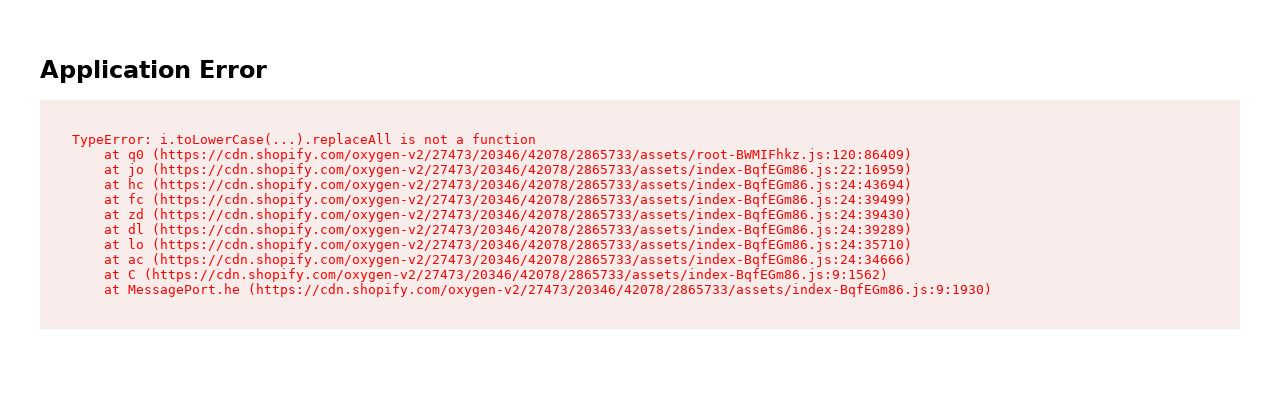

--- FILE ---
content_type: text/html
request_url: https://dossier.co/collections/sbt-authentic-perfume
body_size: 94337
content:
<!DOCTYPE html><html class="" lang="EN"><head><meta charSet="utf-8"/><meta name="viewport" content="width=device-width, initial-scale=1, shrink-to-fit=no"/><title>Authentic Perfume - Dossier Perfumes</title><meta property="og:title" content="Authentic Perfume - Dossier Perfumes"/><meta property="twitter:title" content="Authentic Perfume - Dossier Perfumes"/><meta name="description" content="Authentic Perfume Online ✔️ Fair alternative to luxury perfumes ⚡ Free shipping ❤️ Vegan &amp; Cruelty-free ⭐ Fragrance for the 99%"/><meta property="og:description" content="Authentic Perfume Online ✔️ Fair alternative to luxury perfumes ⚡ Free shipping ❤️ Vegan &amp; Cruelty-free ⭐ Fragrance for the 99%"/><meta property="twitter:description" content="Authentic Perfume Online ✔️ Fair alternative to luxury perfumes ⚡ Free shipping ❤️ Vegan &amp; Cruelty-free ⭐ Fragrance for the 99%"/><meta property="twitter:site" content="@shopify"/><meta property="twitter:creator" content="@shopify"/><link rel="canonical" href="https://dossier.co/collections/sbt-authentic-perfume"/><meta property="og:url" content="https://dossier.co/collections/sbt-authentic-perfume"/><meta name="robots" content="index,follow"/><script type="application/ld+json">{"@context":"https://schema.org","@type":"Organization","name":"Dossier Perfumes","logo":"https://cdn.shopify.com/s/files/1/0047/4067/7699/files/Dossier_Logo.svg?v=1712571901","sameAs":["https://x.com/dossierperfume","https://www.facebook.com/p/Dossier-100069542283354/","https://www.instagram.com/dossierperfumes/?hl=en","https://www.youtube.com/@dossierperfumes/","https://www.tiktok.com/@dossierperfumes?lang=en"],"url":"https://dossier.co/collections/sbt-authentic-perfume"}</script><script type="application/ld+json">{"@context":"https://schema.org","@type":"BreadcrumbList","itemListElement":[{"@type":"ListItem","position":1,"name":"Collections","item":"dossier.co/collections"},{"@type":"ListItem","position":2,"name":"Theme - Offers - Authentic Perfume"}]}</script><script type="application/ld+json">{"@context":"https://schema.org","@type":"CollectionPage","name":"Authentic Perfume - Dossier Perfumes","description":"Authentic Perfume Online ✔️ Fair alternative to luxury perfumes ⚡ Free shipping ❤️ Vegan & Cruelty-free ⭐ Fragrance for the 99%","url":"/collections/sbt-authentic-perfume","mainEntity":{"@type":"ItemList","itemListElement":[{"@type":"ListItem","position":1,"url":"/products/ambery-saffron"},{"@type":"ListItem","position":2,"url":"/products/ambery-vanilla"},{"@type":"ListItem","position":3,"url":"/products/woody-sandalwood"},{"@type":"ListItem","position":4,"url":"/products/floral-marshmallow"},{"@type":"ListItem","position":5,"url":"/products/woody-sage"},{"@type":"ListItem","position":6,"url":"/products/fruity-almond"},{"@type":"ListItem","position":7,"url":"/products/floral-lavender"},{"@type":"ListItem","position":8,"url":"/products/gourmand-white-flowers"},{"@type":"ListItem","position":9,"url":"/products/caramelized-lavender-hazelnut"},{"@type":"ListItem","position":10,"url":"/products/golden-rum-amber"},{"@type":"ListItem","position":11,"url":"/products/sage-black-tea-renew"},{"@type":"ListItem","position":12,"url":"/products/aromatic-star-anise"}]}}</script><meta property="og:image:type" content="image/jpeg"/><link rel="preload" href="https://cdn.shopify.com/oxygen-v2/27473/20346/42078/2865733/assets/app-JbOW9Zgl.css" as="style"/><link rel="stylesheet" href="https://cdn.shopify.com/oxygen-v2/27473/20346/42078/2865733/assets/app-JbOW9Zgl.css"/><link rel="preload" href="https://cdn.shopify.com/oxygen-v2/27473/20346/42078/2865733/assets/custom-font-XClN35cG.css" as="style"/><link rel="stylesheet" href="https://cdn.shopify.com/oxygen-v2/27473/20346/42078/2865733/assets/custom-font-XClN35cG.css"/><link rel="preload" href="https://cdn.shopify.com/oxygen-v2/27473/20346/42078/2865733/assets/swiper-Gdw0mCMQ.css" as="style"/><link rel="stylesheet" href="https://cdn.shopify.com/oxygen-v2/27473/20346/42078/2865733/assets/swiper-Gdw0mCMQ.css"/><link rel="stylesheet" href="https://use.typekit.net/jci0dbl.css"/><link rel="preconnect" href="https://sdk.postscript.io" crossorigin="anonymous"/><link rel="preconnect" href="https://cdn.shopify.com"/><link rel="preconnect" href="https://shop.app"/><link rel="icon" type="image/png" href="https://cdn.shopify.com/oxygen-v2/27473/20346/42078/2865733/assets/favicon-BaWXYGdY.webp"/><script nonce="2ae4c81c78e967078208ecbc0c89ca47">window.disableIgPreviewBar = true;</script></head><body class="safe-bottom"><div style="display:none" id="ig-headless-version" data-ig-headless-version="1.2.3"></div><noscript><iframe title="gtm" src="https://www.googletagmanager.com/ns.html?id=GTM-K6QF8HG" height="0" width="0" style="display:none;visibility:hidden"></iframe></noscript><div id="scrollContainer2" class="flex flex-col !min-h-svh 3xl:!min-h-fit"><div class=""><a href="#mainContent" class="sr-only focus:not-sr-only focus:absolute focus:left-[5px] focus:top-[5px] focus:z-[100000] focus:block focus:w-auto focus:h-auto focus:bg-black focus:text-white focus:text-base focus:leading-normal focus:py-[15px] focus:px-[23px] focus:pb-[14px] focus:no-underline focus:clip-auto">Skip to content</a></div><section class="mx-auto max-w-full w-full fixed top-0 md:top-[7px] z-[250] px-0 md:px-4"><div class="relative w-full px-6 md:pr-1.5 min-h-[36px] h-fit md:min-h-[35px] flex  md:rounded-full announcement-bar bg-primary"><div class="flex justify-between text-white text-center text-small leading-4 tracking-normal py-[2.5px] items-center ml-auto mr-auto md:w-full"><div class="items-center hidden gap-0 mt-0 text-left md:flex mr-2 z-20"><span class="-translate-y-[1px]">Free 3ml samples Dossier+</span><div class="flex items-center gap-2"><svg xmlns="http://www.w3.org/2000/svg" viewBox="0 0 24 24" width="24" height="24" fill="none" class="w-6 h-6"><rect x="6" y="7.29617" width="11.7551" height="13.9142" rx="0.7197" fill="#F5ADA6" stroke="#EF776A" stroke-width="0.68"></rect><path d="M8.39893 6.57645C8.39893 6.31146 8.61374 6.09665 8.87873 6.09665H14.6363C14.9013 6.09665 15.1161 6.31146 15.1161 6.57645V7.29615H8.39893V6.57645Z" fill="#EF776A" stroke="#EF776A" stroke-width="0.68"></path><path d="M9.59839 3.93759C9.59839 3.67261 9.8132 3.45779 10.0782 3.45779H13.4368C13.7018 3.45779 13.9166 3.67261 13.9166 3.93759V6.09669H9.59839V3.93759Z" fill="#EF776A" stroke="#EF776A" stroke-width="0.68"></path><path d="M10.3181 1.05878C10.3181 0.793793 10.5329 0.578979 10.7979 0.578979L12.7171 0.578979C12.9821 0.578979 13.1969 0.793793 13.1969 1.05878V3.45778H10.3181V1.05878Z" fill="#EF776A" stroke="#EF776A" stroke-width="0.68"></path></svg><button type="button" class="text-highlight underline cursor-pointer pb-0.5">Learn more</button></div></div><!--$--><div class="md:absolute md:left-[50%] md:top-[50%] md:translate-y-[-50%] md:translate-x-[-50%] flex flex-col items-center content-center justify-center mx-auto font-mediums w-full md:w-full md:overflow-hidden md:h-full"><div class="lg:text-center text-left text-[14px] md:flex w-full md:w-fit"><div class="min-w-[320px] md:left-[calc(min(460px,63%))] absolute w-fit lg:left-1/2 lg:-translate-x-1/2 left-1/2 top-1/2 -translate-x-1/2 -translate-y-1/2 transition-all duration-500 flex gap-1 justify-center md:justify-start lg:justify-center text-xsmall md:text-small leading-[12px] items-center opacity-100  animate-slideInBottomProgress  lg:animate-slideInBottomProgress"><div class="relative flex items-center"><div class="w-full flex justify-center"><span class="max-w-full font-normal text-center font-regulars text-[13px] leading-[12px] md:leading-[14px] md:text-[14px] -translate-y-[1px] md:py-[5px] whitespace-normal flex flex-col md:flex-row"><span>Dossier+ Member: </span><span> Up to <strong>30% OFF + FREE shipping</strong></span></span></div><button type="button" class="inline-flex align-center justify-center flex-1 items-center w-fit relative ml-2" aria-label="Open stock up modal"><svg xmlns="http://www.w3.org/2000/svg" viewBox="0 0 28 28" width="28" height="28" fill="none" class="w-[15px] text-[#727272] cursor-pointer"><rect width="27.25" height="27.4312" rx="13.625" fill="currentColor"></rect><path d="M13.625 11.0466V20.7966" stroke="#ffffff" stroke-width="2"></path><circle cx="13.625" cy="8.00952" r="1.375" fill="#ffffff"></circle></svg></button></div></div><div class="min-w-[150px] absolute left-1/2 top-1/2 -translate-y-1/2 -translate-x-1/2 flex items-center transition-all duration-500 pointer-events-none opacity-0 animate-slideOutTopProgress gap-1 mt-0 font-regulars text-[14px] text-white w-full md:w-fit"><span class="max-w-full font-normal text-center font-regulars text-[13px] leading-[12px] md:leading-[14px] md:text-[14px] -translate-y-[1px] md:py-[5px] whitespace-normal flex flex-col md:flex-row"><span>Dossier+ Member: </span><span> Up to <strong>30% OFF + FREE shipping</strong></span></span><button class="inline-flex align-center justify-center flex-1 items-center w-fit relative -right-1" type="button" aria-label="Open stock up modal"><svg xmlns="http://www.w3.org/2000/svg" viewBox="0 0 28 28" width="28" height="28" fill="none" class="w-[15px] text-[#727272] cursor-pointer"><rect width="27.25" height="27.4312" rx="13.625" fill="currentColor"></rect><path d="M13.625 11.0466V20.7966" stroke="#ffffff" stroke-width="2"></path><circle cx="13.625" cy="8.00952" r="1.375" fill="#ffffff"></circle></svg></button></div></div></div><!--/$--></div></div></section><header role="banner" class="hidden mb-6 lg:flex items-center sticky transition duration-300 z-[120] justify-between w-full leading-none max-w-full  px-6 lg:px-4 xl mx-auto top-[55px]"><div class="relative flex items-center justify-start w-full main-menu md:gap-4"><a class="bg-white rounded-[23px] px-[25px] pt-1.5 pb-1 min-h-[35px]" aria-label="Dossier logo - Go to homepage" data-discover="true" href="/"><svg xmlns="http://www.w3.org/2000/svg" viewBox="0 0 108 22" role="img" aria-hidden="true" fill="none" class="w-[108px] h-[22px]"><path d="M0.73622 13.966C0.73622 14.8937 0.888532 15.7937 1.19316 16.666C1.49778 17.5522 1.94087 18.3553 2.50857 19.0615C3.07628 19.7815 3.82399 20.3631 4.75171 20.7923C5.66558 21.2354 6.67638 21.4569 7.79794 21.4569C9.14106 21.4569 10.2903 21.1662 11.2319 20.5569C12.1734 19.9615 12.8519 19.2 13.2535 18.2722V21H15.0674V1.08871H13.2535V9.60432C12.8381 8.73199 12.1319 7.97043 11.135 7.31964C10.138 6.6827 9.03028 6.36423 7.79794 6.36423C6.69022 6.36423 5.67943 6.58578 4.76556 7.04271C3.83784 7.49965 3.09013 8.10889 2.52242 8.84276C1.95471 9.57662 1.51162 10.3936 1.207 11.2797C0.888532 12.1659 0.73622 13.0659 0.73622 13.966ZM7.79794 18.1615C6.1779 18.1615 4.86248 17.7876 3.85169 17.0261C2.84089 16.2783 2.32857 15.2814 2.32857 14.049C2.32857 12.8167 2.84089 11.8198 3.85169 11.0582C4.86248 10.3105 6.1779 9.93663 7.79794 9.93663C9.39029 9.93663 10.6919 10.3105 11.675 11.0444C12.6581 11.7921 13.1565 12.789 13.1565 14.0214C13.1565 15.2537 12.6581 16.2506 11.675 17.0122C10.678 17.7738 9.39029 18.1615 7.79794 18.1615ZM18.717 13.9106C18.717 15.2398 19.0631 16.486 19.7416 17.6353C20.4201 18.7984 21.3617 19.7261 22.5386 20.4184C23.7156 21.1108 24.9756 21.4569 26.3464 21.4569C27.7172 21.4569 28.9772 21.1246 30.1542 20.4461C31.3173 19.7815 32.245 18.8676 32.9235 17.7045C33.602 16.5553 33.9481 15.2814 33.9481 13.9106C33.9481 12.5398 33.602 11.2659 32.9235 10.1028C32.245 8.95353 31.3173 8.03966 30.1542 7.36118C28.9772 6.69655 27.7172 6.36423 26.3464 6.36423C24.9756 6.36423 23.7017 6.69655 22.5248 7.36118C21.3478 8.03966 20.4201 8.95353 19.7416 10.1028C19.0631 11.2659 18.717 12.5398 18.717 13.9106ZM20.337 13.9106C20.337 13.329 20.4616 12.8167 20.7109 12.3598C20.9463 11.9167 21.2647 11.5567 21.6524 11.2936C22.0263 11.0305 22.4971 10.809 23.0371 10.629C23.5771 10.4628 24.1171 10.352 24.6571 10.2828C25.1833 10.2274 25.751 10.1997 26.3464 10.1997C26.9418 10.1997 27.5234 10.2274 28.0634 10.2828C28.6034 10.352 29.1434 10.4628 29.6973 10.629C30.2373 10.809 30.7081 11.0305 31.1096 11.2936C31.5112 11.5567 31.8296 11.9167 32.0789 12.3598C32.3281 12.8167 32.4527 13.329 32.4527 13.9106C32.4527 14.4921 32.3281 15.0045 32.0789 15.4475C31.8296 15.9045 31.5112 16.2645 31.1096 16.5276C30.7081 16.7907 30.2373 17.0122 29.6973 17.1784C29.1434 17.3584 28.6034 17.4691 28.0634 17.5245C27.5234 17.5938 26.9418 17.6215 26.3464 17.6215C25.751 17.6215 25.1833 17.5938 24.6571 17.5245C24.1171 17.4691 23.5771 17.3584 23.0371 17.1784C22.4971 17.0122 22.0263 16.7907 21.6524 16.5276C21.2647 16.2645 20.9463 15.9045 20.7109 15.4475C20.4616 15.0045 20.337 14.4921 20.337 13.9106ZM49.3673 16.7491C49.3673 17.3168 48.938 17.6907 48.0796 17.8845C47.2072 18.0922 45.878 18.1892 44.0918 18.1892C43.0256 18.1892 42.0979 18.1061 41.3086 17.9261C40.5194 17.7599 39.8686 17.4691 39.3701 17.0537C38.8716 16.6522 38.6224 16.126 38.6224 15.5029H37.1131C37.1131 17.3307 37.7224 18.7846 38.927 19.8507C40.1317 20.9169 41.8486 21.4569 44.0918 21.4569C46.1272 21.4569 47.7749 21.0277 49.035 20.1692C50.2812 19.3107 50.9042 18.203 50.9042 16.8599C50.9042 16.5691 50.8766 16.2922 50.835 16.0429C50.7935 15.7937 50.7104 15.5722 50.5996 15.3645C50.475 15.1706 50.3642 14.9906 50.2535 14.8245C50.1288 14.6721 49.9627 14.5198 49.7411 14.3952C49.5196 14.2706 49.3257 14.1598 49.1734 14.0629C49.0073 13.9798 48.7719 13.8967 48.4673 13.8137C48.1488 13.7444 47.8996 13.6752 47.7057 13.6337C47.498 13.5921 47.2072 13.5367 46.8334 13.4813C46.4595 13.4398 46.1549 13.3983 45.9472 13.3706C45.7395 13.3567 45.4072 13.329 44.9779 13.2875C44.4933 13.246 44.1333 13.2044 43.8979 13.1767C43.7456 13.1629 43.5379 13.1352 43.261 13.1075C42.7625 13.0521 42.3333 12.9967 41.9732 12.9552C41.6132 12.9136 41.2532 12.8582 40.8794 12.789C40.5055 12.7336 40.187 12.6644 39.9517 12.5813C39.7024 12.5121 39.4809 12.4152 39.2732 12.3044C39.0655 12.1936 38.927 12.0552 38.8301 11.9028C38.7332 11.7505 38.6778 11.5705 38.6778 11.3628C38.6778 11.0582 38.7747 10.7951 38.9547 10.5736C39.1347 10.3659 39.3839 10.1997 39.6747 10.0751C39.9655 9.95048 40.3532 9.85355 40.8378 9.78432C41.3225 9.71509 41.7932 9.67355 42.264 9.6597C42.721 9.64586 43.3025 9.63201 43.981 9.63201C44.7149 9.63201 45.3795 9.67355 45.9472 9.75663C46.5149 9.83971 47.0549 9.97817 47.5672 10.172C48.0657 10.3797 48.4534 10.6705 48.7303 11.0444C49.0073 11.4321 49.1457 11.9028 49.1457 12.4705H50.6412C50.6273 11.6259 50.5165 10.8644 50.295 10.1859C50.0735 9.50739 49.7688 8.92584 49.3811 8.45506C48.9796 7.98428 48.5088 7.59657 47.9549 7.2781C47.4011 6.95963 46.7918 6.73809 46.141 6.58578C45.4764 6.43347 44.7564 6.36423 43.981 6.36423C42.8871 6.36423 41.8902 6.51654 40.9901 6.82117C40.0901 7.13964 39.3839 7.54119 38.8578 8.02581C38.3178 8.51044 37.9162 9.03661 37.6393 9.57662C37.3485 10.1305 37.21 10.6705 37.21 11.2105C37.21 11.5567 37.2516 11.8613 37.3208 12.1382C37.3901 12.4152 37.4731 12.6644 37.5701 12.8721C37.667 13.0798 37.8193 13.2736 38.0131 13.4398C38.207 13.6198 38.4008 13.7583 38.5809 13.869C38.7609 13.9937 38.9962 14.0906 39.287 14.1875C39.5778 14.2844 39.8409 14.3675 40.0763 14.4229C40.3117 14.4783 40.6163 14.5337 40.9901 14.5891C41.364 14.6444 41.6686 14.686 41.9317 14.7137C42.1948 14.7414 42.541 14.7691 42.9702 14.8106C43.3994 14.8521 43.7456 14.8937 44.0087 14.9352C44.2302 14.9629 44.5487 15.0045 44.9779 15.046C45.4072 15.0875 45.7949 15.1429 46.141 15.1845C46.4872 15.226 46.8472 15.2814 47.1934 15.3368C47.5395 15.406 47.8303 15.4752 48.0934 15.5445C48.3426 15.6276 48.5642 15.7245 48.7719 15.8352C48.9657 15.946 49.118 16.0706 49.215 16.223C49.3119 16.3753 49.3673 16.5553 49.3673 16.7491ZM66.2403 16.7491C66.2403 17.3168 65.8111 17.6907 64.9526 17.8845C64.0803 18.0922 62.751 18.1892 60.9648 18.1892C59.8986 18.1892 58.9709 18.1061 58.1816 17.9261C57.3924 17.7599 56.7416 17.4691 56.2431 17.0537C55.7447 16.6522 55.4954 16.126 55.4954 15.5029H53.9862C53.9862 17.3307 54.5954 18.7846 55.8 19.8507C57.0047 20.9169 58.7217 21.4569 60.9648 21.4569C63.0002 21.4569 64.648 21.0277 65.908 20.1692C67.1542 19.3107 67.7773 18.203 67.7773 16.8599C67.7773 16.5691 67.7496 16.2922 67.708 16.0429C67.6665 15.7937 67.5834 15.5722 67.4727 15.3645C67.348 15.1706 67.2373 14.9906 67.1265 14.8245C67.0019 14.6721 66.8357 14.5198 66.6142 14.3952C66.3926 14.2706 66.1988 14.1598 66.0465 14.0629C65.8803 13.9798 65.6449 13.8967 65.3403 13.8137C65.0218 13.7444 64.7726 13.6752 64.5787 13.6337C64.371 13.5921 64.0803 13.5367 63.7064 13.4813C63.3325 13.4398 63.0279 13.3983 62.8202 13.3706C62.6125 13.3567 62.2802 13.329 61.851 13.2875C61.3663 13.246 61.0063 13.2044 60.7709 13.1767C60.6186 13.1629 60.4109 13.1352 60.134 13.1075C59.6355 13.0521 59.2063 12.9967 58.8463 12.9552C58.4863 12.9136 58.1263 12.8582 57.7524 12.789C57.3785 12.7336 57.0601 12.6644 56.8247 12.5813C56.5754 12.5121 56.3539 12.4152 56.1462 12.3044C55.9385 12.1936 55.8 12.0552 55.7031 11.9028C55.6062 11.7505 55.5508 11.5705 55.5508 11.3628C55.5508 11.0582 55.6477 10.7951 55.8277 10.5736C56.0077 10.3659 56.257 10.1997 56.5478 10.0751C56.8385 9.95048 57.2262 9.85355 57.7109 9.78432C58.1955 9.71509 58.6663 9.67355 59.1371 9.6597C59.594 9.64586 60.1755 9.63201 60.854 9.63201C61.5879 9.63201 62.2525 9.67355 62.8202 9.75663C63.3879 9.83971 63.9279 9.97817 64.4403 10.172C64.9387 10.3797 65.3264 10.6705 65.6034 11.0444C65.8803 11.4321 66.0188 11.9028 66.0188 12.4705H67.5142C67.5004 11.6259 67.3896 10.8644 67.168 10.1859C66.9465 9.50739 66.6419 8.92584 66.2542 8.45506C65.8526 7.98428 65.3818 7.59657 64.828 7.2781C64.2741 6.95963 63.6649 6.73809 63.0141 6.58578C62.3494 6.43347 61.6294 6.36423 60.854 6.36423C59.7601 6.36423 58.7632 6.51654 57.8632 6.82117C56.9632 7.13964 56.257 7.54119 55.7308 8.02581C55.1908 8.51044 54.7892 9.03661 54.5123 9.57662C54.2215 10.1305 54.0831 10.6705 54.0831 11.2105C54.0831 11.5567 54.1246 11.8613 54.1938 12.1382C54.2631 12.4152 54.3462 12.6644 54.4431 12.8721C54.54 13.0798 54.6923 13.2736 54.8862 13.4398C55.08 13.6198 55.2739 13.7583 55.4539 13.869C55.6339 13.9937 55.8693 14.0906 56.1601 14.1875C56.4508 14.2844 56.7139 14.3675 56.9493 14.4229C57.1847 14.4783 57.4893 14.5337 57.8632 14.5891C58.237 14.6444 58.5417 14.686 58.8047 14.7137C59.0678 14.7414 59.414 14.7691 59.8432 14.8106C60.2725 14.8521 60.6186 14.8937 60.8817 14.9352C61.1033 14.9629 61.4217 15.0045 61.851 15.046C62.2802 15.0875 62.6679 15.1429 63.0141 15.1845C63.3602 15.226 63.7203 15.2814 64.0664 15.3368C64.4126 15.406 64.7034 15.4752 64.9664 15.5445C65.2157 15.6276 65.4372 15.7245 65.6449 15.8352C65.8388 15.946 65.9911 16.0706 66.088 16.223C66.1849 16.3753 66.2403 16.5553 66.2403 16.7491ZM70.4438 2.48721C70.4438 3.02722 70.6099 3.45646 70.9561 3.80263C71.3023 4.14879 71.7315 4.3288 72.2577 4.3288C72.77 4.3288 73.2131 4.14879 73.5593 3.80263C73.9054 3.45646 74.0716 3.02722 74.0716 2.48721C74.0716 1.96104 73.8916 1.51795 73.5454 1.1441C73.1992 0.784087 72.77 0.604082 72.2577 0.604082C71.7315 0.604082 71.3023 0.784087 70.9561 1.1441C70.6099 1.50411 70.4438 1.94719 70.4438 2.48721ZM71.3438 6.82117V21H73.1577V6.82117H71.3438ZM91.9693 12.7752C91.9693 10.9336 91.2908 9.39662 89.92 8.17813C88.5492 6.97348 86.7907 6.36423 84.6306 6.36423C83.5644 6.36423 82.5536 6.55808 81.5982 6.95963C80.629 7.36118 79.7982 7.88735 79.1058 8.55198C78.3997 9.23046 77.8458 10.0336 77.4443 10.9613C77.0289 11.889 76.8212 12.8721 76.8212 13.9106C76.8212 15.226 77.1812 16.4722 77.8873 17.6353C78.5935 18.7984 79.5489 19.7261 80.7674 20.4184C81.9859 21.1108 83.3013 21.4569 84.7137 21.4569C86.8737 21.4569 88.6184 20.9031 89.9477 19.8092C91.2769 18.7153 91.9416 17.2753 91.9416 15.5029H90.3769C90.3769 15.8491 90.2938 16.1537 90.1277 16.4168C89.9615 16.6799 89.7261 16.9014 89.4076 17.0537C89.0892 17.2199 88.7569 17.3584 88.4107 17.4553C88.0645 17.5661 87.663 17.6491 87.1784 17.6907C86.6937 17.7322 86.2783 17.7599 85.9322 17.7738C85.586 17.7876 85.1706 17.8015 84.7137 17.8015C83.9521 17.8015 83.2459 17.7461 82.5952 17.6491C81.9444 17.5522 81.2936 17.3722 80.6567 17.123C80.0197 16.8876 79.5074 16.5137 79.1197 16.0291C78.7181 15.5445 78.4966 14.9491 78.4412 14.2567H91.9693V12.7752ZM84.686 9.99202C85.3368 9.99202 85.9599 10.0336 86.5553 10.1028C87.1507 10.172 87.7461 10.2966 88.3553 10.4766C88.9646 10.6567 89.463 10.9336 89.8369 11.3074C90.2107 11.6813 90.4184 12.1244 90.46 12.6367H78.6351C79.2443 10.8782 81.2659 9.99202 84.686 9.99202ZM106.142 13.8552L107.956 12.4013V12.069C107.956 11.8475 107.928 11.5567 107.873 11.1967C107.804 10.8505 107.721 10.449 107.61 10.0197C107.485 9.59047 107.291 9.16123 107.028 8.73199C106.751 8.30275 106.419 7.91504 106.045 7.55503C105.671 7.20887 105.159 6.91809 104.522 6.69655C103.885 6.47501 103.165 6.36423 102.376 6.36423C101.739 6.36423 101.144 6.46116 100.604 6.64116C100.05 6.83501 99.579 7.0981 99.1774 7.43041C98.7759 7.76273 98.4435 8.10889 98.1666 8.48275C97.8758 8.85661 97.6404 9.272 97.4328 9.71509V6.82117H95.6189V21H97.4328V16.2922C97.4743 14.2152 97.9312 12.6782 98.8174 11.6674C99.7036 10.6705 100.894 10.172 102.376 10.172C102.985 10.172 103.511 10.2413 103.968 10.3659C104.425 10.5043 104.785 10.6843 105.062 10.892C105.339 11.0997 105.561 11.3767 105.727 11.6951C105.879 12.0275 105.99 12.3598 106.059 12.7059C106.115 13.0521 106.142 13.426 106.142 13.8552Z" fill="black"></path></svg></a><nav role="navigation" aria-label="Main navigation" class="contents"><ul class="flex items-center right-menu px-4 bg-white rounded-[23px] gap-[20px] py-1 min-h-[35px]"><li class="block text-base header-navigation relative"><button type="button" id="mi-perfumes" class="flex items-center text-left w-full bg-transparent border-none cursor-pointer p-0 group header__navigation__text uppercase text-small header__navigation__text uppercase text-[#212121] hover:text-[#ef776a] text-small" aria-expanded="false" aria-controls="submenu-perfumes">PERFUMES<span class="chevron-down group-hover:!border-[#ef776a]" aria-hidden="true"></span></button><div class="megamenu !w-[254px]"><div id="submenu-perfumes" class="max-h-[calc(100dvh-145px)] overflow-y-auto overflow-x-visible smallScrollVertical border-r-[6px] border-l-0 border-transparent" aria-labelledby="mi-perfumes"><ul class="menu-list--item flex flex-col pb-1 w-[220px]" role="presentation"><li class="pb-[10px] last:pb-0"><h2 class="text-sm text-[#43423c] relative font-mediums leading-5 w-fit m-0 cursor-default pl-1 uppercase hidden opacity-0" tabindex="0" aria-label="shop all">SHOP ALL</h2><ul class="flex flex-col bg-white pl-2 rounded-[10px] py-1.5 mt-0" aria-label="shop all items"><li class="group"><a class="!flex items-center leading-[1] pr-1 relative font-mediums hover:text-[#ef776a] text-[#212121]" id="mi-shop-all-perfumes" data-discover="true" href="/collections/all-perfumes" target="_self"><img class="inline-block my-1 mr-4 rounded" src="https://cdn.shopify.com/s/files/1/0047/4067/7699/files/shop-all-perfumes.png?v=1731574472" alt="" aria-hidden="true" width="48" height="48"/><span class="text-[16px] md:py-1.5 decoration-none leading-5 flex !leading-[1]">Shop All Perfumes</span></a></li><li class="group has-submenu hover:!bg-[#F1E9DD] pl-1 rounded-[5px] mr-1 -ml-1"><button type="button" id="mi-shop-dossier-impressions" class="flex items-center text-left w-full bg-transparent border-none cursor-pointer p-0 relative text-[16px] md:py-1.5 text-[#212121] decoration-none hover:text-[#ef776a]  !flex items-center leading-[1] pr-1 font-mediums" aria-expanded="false" aria-controls="submenu-shop-dossier-impressions"><img class="inline-block my-1 mr-4 rounded" src="https://cdn.shopify.com/s/files/1/0047/4067/7699/files/shop-dossier-impression.png?v=1731574471" alt="" aria-hidden="true" width="48" height="48"/><span class="text-[16px] md:py-1.5  decoration-none leading-5 flex !leading-[1]">Shop Dossier Impressions</span><svg xmlns="http://www.w3.org/2000/svg" viewBox="0 0 185.343 185.343" aria-hidden="true" fill="none" class="chevron-right w-[14px] h-[14px] fill-primary transition-all duration-300 min-w-[14px] ml-auto"><path d="M51.707,185.343c-2.741,0-5.493-1.044-7.593-3.149c-4.194-4.194-4.194-10.981,0-15.175
			l74.352-74.347L44.114,18.32c-4.194-4.194-4.194-10.987,0-15.175c4.194-4.194,10.987-4.194,15.18,0l81.934,81.934
			c4.194,4.194,4.194,10.987,0,15.175l-81.934,81.939C57.201,184.293,54.454,185.343,51.707,185.343z"></path></svg></button><div id="submenu-shop-dossier-impressions" class="absolute bg-[#FAF6F0] w-[254px] rounded-[23px] pt-5 pb-3.5 pl-4 z-[70] left-[265px]" style="top:0px" hidden=""><div class="max-h-[calc(100dvh-300px)] overflow-y-auto smallScrollVertical border-r-[6px] border-l-0 border-transparent"><ul class="menu-list--item flex flex-col pb-1 w-[220px]"><li class="pb-[10px] last:pb-0"><h2 class="text-sm text-[#43423c] relative font-mediums leading-5 w-fit m-0 cursor-default pl-1 uppercase hidden opacity-0" tabindex="0" aria-label="shop all">SHOP ALL</h2><ul class="flex flex-col bg-white pl-2 rounded-[10px] py-1.5 mt-0" aria-label="shop all items"><li class="group text-[#212121] hover:text-[#ef776a]"><a class="font-mediums hover:text-[#ef776a] text-[#212121]" id="mi-shop-all-impressions" data-discover="true" href="/collections/perfumes" target="_self"><span class="text-[16px] md:py-1.5 decoration-none leading-5 flex">Shop All Impressions</span></a></li></ul></li><li class="pb-[10px] last:pb-0"><h2 class="text-sm text-[#43423c] relative font-mediums leading-5 w-fit m-0 cursor-default pl-1 uppercase" tabindex="0" aria-label="shop by gender">SHOP BY GENDER</h2><ul class="flex flex-col bg-white pl-2 rounded-[10px] py-1.5 mt-3" aria-label="shop by gender items"><li class="group text-[#212121] hover:text-[#ef776a]"><a class="hover:text-[#ef776a] text-[#212121]" id="mi-women" data-discover="true" href="/collections/women?productType=Women&amp;productType=Unisex" target="_self"><span class="text-[16px] md:py-1.5 decoration-none leading-5 flex">Women</span></a><div class="border-b border-[#F7F5F4] w-[204px]" aria-hidden="true"></div></li><li class="group text-[#212121] hover:text-[#ef776a]"><a class="hover:text-[#ef776a] text-[#212121]" id="mi-men" data-discover="true" href="/collections/men?productType=Men&amp;productType=Unisex" target="_self"><span class="text-[16px] md:py-1.5 decoration-none leading-5 flex">Men</span></a><div class="border-b border-[#F7F5F4] w-[204px]" aria-hidden="true"></div></li><li class="group text-[#212121] hover:text-[#ef776a]"><a class="hover:text-[#ef776a] text-[#212121]" id="mi-unisex" data-discover="true" href="/collections/unisex?productType=Unisex" target="_self"><span class="text-[16px] md:py-1.5 decoration-none leading-5 flex">Unisex</span></a></li></ul></li><li class="pb-[10px] last:pb-0"><h2 class="text-sm text-[#43423c] relative font-mediums leading-5 w-fit m-0 cursor-default pl-1 uppercase" tabindex="0" aria-label="more ways to shop">MORE WAYS TO SHOP</h2><ul class="flex flex-col bg-white pl-2 rounded-[10px] py-1.5 mt-3" aria-label="more ways to shop items"><li class="group text-[#212121] hover:text-[#ef776a]"><a class="!flex items-center leading-[1] pr-1 relative hover:text-[#ef776a] text-[#212121]" id="mi-extreme-editions" data-discover="true" href="/collections/extreme-editions" target="_self"><img class="inline-block my-1 mr-4 rounded" src="https://cdn.shopify.com/s/files/1/0047/4067/7699/files/mobile-menu-extreme-editions.png?v=1725605670" alt="" aria-hidden="true" width="48" height="48"/><span class="text-[16px] md:py-1.5 decoration-none leading-5 flex !leading-[1]">Extreme Editions</span></a></li><li class="group text-[#212121] hover:text-[#ef776a]"><a class="!flex items-center leading-[1] pr-1 relative hover:text-[#ef776a] text-[#212121]" id="mi-100ml" data-discover="true" href="/collections/100ml" target="_self"><img class="inline-block my-1 mr-4 rounded" src="https://cdn.shopify.com/s/files/1/0047/4067/7699/files/mobile-menu-100ml.png?v=1723110052" alt="" aria-hidden="true" width="48" height="48"/><span class="text-[16px] md:py-1.5 decoration-none leading-5 flex !leading-[1]">100ml</span></a></li></ul></li></ul></div></div></li><li class="group has-submenu hover:!bg-[#F1E9DD] pl-1 rounded-[5px] mr-1 -ml-1"><button type="button" id="mi-shop-dossier-originals" class="flex items-center text-left w-full bg-transparent border-none cursor-pointer p-0 relative text-[16px] md:py-1.5 text-[#212121] decoration-none hover:text-[#ef776a]  !flex items-center leading-[1] pr-1 font-mediums" aria-expanded="false" aria-controls="submenu-shop-dossier-originals"><img class="inline-block my-1 mr-4 rounded" src="https://cdn.shopify.com/s/files/1/0047/4067/7699/files/shop-dossier-originals.png?v=1731574472" alt="" aria-hidden="true" width="48" height="48"/><span class="text-[16px] md:py-1.5  decoration-none leading-5 flex !leading-[1]">Shop Dossier Originals</span><svg xmlns="http://www.w3.org/2000/svg" viewBox="0 0 34 14" aria-hidden="true" width="34" height="14" fill="none" class="absolute right-5"><rect width="34" height="14" rx="7" fill="#EF776A"></rect><path d="M8.12106 3.44L12.2611 9.224V3.44H13.2331V11H12.4051L8.01306 4.928V11H7.04106V3.44H8.12106ZM18.8694 9.14L19.6974 9.236C19.4334 10.424 18.5574 11.144 17.2494 11.144C15.6894 11.144 14.5494 10.088 14.5494 8.456C14.5494 6.8 15.6894 5.612 17.2014 5.612C18.8694 5.612 19.7214 6.8 19.7214 8.228V8.624H15.5454C15.5934 9.644 16.3254 10.364 17.2614 10.364C18.1374 10.364 18.6534 9.944 18.8694 9.14ZM15.5694 7.976H18.7014C18.6654 7.136 18.1974 6.368 17.2014 6.368C16.2534 6.368 15.6894 7.112 15.5694 7.976ZM24.6088 5.756L25.7368 9.728H25.7848L26.9968 5.756H27.9208L26.2528 11H25.2928L24.1768 7.088H24.1288L23.0248 11H22.0648L20.3848 5.756H21.3808L22.6168 9.728H22.6648L23.7688 5.756H24.6088Z" fill="white"></path></svg><svg xmlns="http://www.w3.org/2000/svg" viewBox="0 0 185.343 185.343" aria-hidden="true" fill="none" class="chevron-right w-[14px] h-[14px] fill-primary transition-all duration-300 min-w-[14px] ml-auto"><path d="M51.707,185.343c-2.741,0-5.493-1.044-7.593-3.149c-4.194-4.194-4.194-10.981,0-15.175
			l74.352-74.347L44.114,18.32c-4.194-4.194-4.194-10.987,0-15.175c4.194-4.194,10.987-4.194,15.18,0l81.934,81.934
			c4.194,4.194,4.194,10.987,0,15.175l-81.934,81.939C57.201,184.293,54.454,185.343,51.707,185.343z"></path></svg></button><div id="submenu-shop-dossier-originals" class="absolute bg-[#FAF6F0] w-[254px] rounded-[23px] pt-5 pb-3.5 pl-4 z-[70] left-[265px]" style="top:0px" hidden=""><div class="max-h-[calc(100dvh-300px)] overflow-y-auto smallScrollVertical border-r-[6px] border-l-0 border-transparent"><ul class="menu-list--item flex flex-col pb-1 w-[220px]"><li class="pb-[10px] last:pb-0"><h2 class="text-sm text-[#43423c] relative font-mediums leading-5 w-fit m-0 cursor-default pl-1 uppercase hidden opacity-0" tabindex="0" aria-label="shop all">SHOP ALL</h2><ul class="flex flex-col bg-white pl-2 rounded-[10px] py-1.5 mt-0" aria-label="shop all items"><li class="group text-[#212121] hover:text-[#ef776a]"><a class="font-mediums hover:text-[#ef776a] text-[#212121]" id="mi-shop-all-originals" data-discover="true" href="/collections/dossier-originals" target="_self"><span class="text-[16px] md:py-1.5 decoration-none leading-5 flex">Shop All Originals</span></a></li></ul></li><li class="pb-[10px] last:pb-0"><h2 class="text-sm text-[#43423c] relative font-mediums leading-5 w-fit m-0 cursor-default pl-1 uppercase" tabindex="0" aria-label="shop collections">SHOP COLLECTIONS</h2><ul class="flex flex-col bg-white pl-2 rounded-[10px] py-1.5 mt-3" aria-label="shop collections items"><li class="group text-[#212121] hover:text-[#ef776a]"><a class="!flex items-center leading-[1] pr-1 relative hover:text-[#ef776a] text-[#212121]" id="mi-lauren-collection" data-discover="true" href="/collections/lauren-collection" target="_self"><img class="inline-block my-1 mr-4 rounded" src="https://cdn.shopify.com/s/files/1/0047/4067/7699/files/mobile-menu-lauren-collection.png?v=1767632051" alt="" aria-hidden="true" width="48" height="48"/><span class="text-[16px] md:py-1.5 decoration-none leading-5 flex !leading-[1]">Lauren<br/>Collection</span><svg xmlns="http://www.w3.org/2000/svg" viewBox="0 0 34 14" aria-label="New" width="34" height="14" fill="none" class="ml-auto mr-3 min-w-[34px]"><rect width="34" height="14" rx="7" fill="#EF776A"></rect><path d="M8.12106 3.44L12.2611 9.224V3.44H13.2331V11H12.4051L8.01306 4.928V11H7.04106V3.44H8.12106ZM18.8694 9.14L19.6974 9.236C19.4334 10.424 18.5574 11.144 17.2494 11.144C15.6894 11.144 14.5494 10.088 14.5494 8.456C14.5494 6.8 15.6894 5.612 17.2014 5.612C18.8694 5.612 19.7214 6.8 19.7214 8.228V8.624H15.5454C15.5934 9.644 16.3254 10.364 17.2614 10.364C18.1374 10.364 18.6534 9.944 18.8694 9.14ZM15.5694 7.976H18.7014C18.6654 7.136 18.1974 6.368 17.2014 6.368C16.2534 6.368 15.6894 7.112 15.5694 7.976ZM24.6088 5.756L25.7368 9.728H25.7848L26.9968 5.756H27.9208L26.2528 11H25.2928L24.1768 7.088H24.1288L23.0248 11H22.0648L20.3848 5.756H21.3808L22.6168 9.728H22.6648L23.7688 5.756H24.6088Z" fill="white"></path></svg></a></li><li class="group text-[#212121] hover:text-[#ef776a]"><a class="!flex items-center leading-[1] pr-1 relative hover:text-[#ef776a] text-[#212121]" id="mi-mgk-collection" data-discover="true" href="/collections/dossier-originals#mgk" target="_self"><img class="inline-block my-1 mr-4 rounded" src="https://cdn.shopify.com/s/files/1/0047/4067/7699/files/Frame_8349.png?v=1759245118" alt="" aria-hidden="true" width="48" height="48"/><span class="text-[16px] md:py-1.5 decoration-none leading-5 flex !leading-[1]">mgk<br/>Collection</span></a></li><li class="group text-[#212121] hover:text-[#ef776a]"><a class="!flex items-center leading-[1] pr-1 relative hover:text-[#ef776a] text-[#212121]" id="mi-allyiah-collection" data-discover="true" href="/collections/allyiah" target="_self"><img class="inline-block my-1 mr-4 rounded" src="https://cdn.shopify.com/s/files/1/0047/4067/7699/files/Desktop_nav_Allyiah.png?v=1756986281" alt="" aria-hidden="true" width="48" height="48"/><span class="text-[16px] md:py-1.5 decoration-none leading-5 flex !leading-[1]">Allyiah Collection</span></a></li><li class="group text-[#212121] hover:text-[#ef776a]"><a class="!flex items-center leading-[1] pr-1 relative hover:text-[#ef776a] text-[#212121]" id="mi-seasons-collection" data-discover="true" href="/collections/the-seasons-collection" target="_self"><img class="inline-block my-1 mr-4 rounded" src="https://cdn.shopify.com/s/files/1/0047/4067/7699/files/pdp-Summer-Crush-1_d175aa40-3328-47dc-812e-b5ca411cb718.jpg?v=1722405024" alt="" aria-hidden="true" width="48" height="48"/><span class="text-[16px] md:py-1.5 decoration-none leading-5 flex !leading-[1]">Seasons Collection</span></a></li><li class="group text-[#212121] hover:text-[#ef776a]"><a class="!flex items-center leading-[1] pr-1 relative hover:text-[#ef776a] text-[#212121]" id="mi-color-factory-collection" data-discover="true" href="/collections/the-color-factory-collection" target="_self"><img class="inline-block my-1 mr-4 rounded" src="https://cdn.shopify.com/s/files/1/0047/4067/7699/files/Black-Shadow---The-Genderless-Collection-CAT.jpg?v=1729683991" alt="" aria-hidden="true" width="48" height="48"/><span class="text-[16px] md:py-1.5 decoration-none leading-5 flex !leading-[1]">Color Factory Collection</span></a></li><li class="group text-[#212121] hover:text-[#ef776a]"><a class="!flex items-center leading-[1] pr-1 relative hover:text-[#ef776a] text-[#212121]" id="mi-icons-collection" data-discover="true" href="/collections/the-icons-collection" target="_self"><img class="inline-block my-1 mr-4 rounded" src="https://cdn.shopify.com/s/files/1/0047/4067/7699/files/Fruits-of-Love---Dossier-Originals.png?v=1728632932" alt="" aria-hidden="true" width="48" height="48"/><span class="text-[16px] md:py-1.5 decoration-none leading-5 flex !leading-[1]">Icons Collection</span></a></li><li class="group text-[#212121] hover:text-[#ef776a]"><a class="!flex items-center leading-[1] pr-1 relative hover:text-[#ef776a] text-[#212121]" id="mi-musk-collection" data-discover="true" href="/collections/the-musk-collection" target="_self"><img class="inline-block my-1 mr-4 rounded" src="https://cdn.shopify.com/s/files/1/0047/4067/7699/files/Free-The-Musk-Musky-Clean-minimalist-scent.png?v=1727341087" alt="" aria-hidden="true" width="48" height="48"/><span class="text-[16px] md:py-1.5 decoration-none leading-5 flex !leading-[1]">Musk Collection</span></a></li><li class="group text-[#212121] hover:text-[#ef776a]"><a class="!flex items-center leading-[1] pr-1 relative hover:text-[#ef776a] text-[#212121]" id="mi-genderless-collection---nighttime-editions" data-discover="true" href="/collections/genderless-nighttime-editions" target="_self"><img class="inline-block my-1 mr-4 rounded" src="https://cdn.shopify.com/s/files/1/0047/4067/7699/files/mobile-menu-nighttime-editions.png?v=1723111346" alt="" aria-hidden="true" width="48" height="48"/><span class="text-[16px] md:py-1.5 decoration-none inline-block leading-4 md:pb-2.5 !leading-[1]">Genderless Collection - Nighttime Editions</span></a></li><li class="group text-[#212121] hover:text-[#ef776a]"><a class="!flex items-center leading-[1] pr-1 relative hover:text-[#ef776a] text-[#212121]" id="mi-wedding-collection" data-discover="true" href="/collections/wedding" target="_self"><img class="inline-block my-1 mr-4 rounded" src="https://cdn.shopify.com/s/files/1/0047/4067/7699/files/mobile-menu-wedding-collection.png?v=1723111346" alt="" aria-hidden="true" width="48" height="48"/><span class="text-[16px] md:py-1.5 decoration-none leading-5 flex !leading-[1]">Wedding Collection</span></a></li><li class="group text-[#212121] hover:text-[#ef776a]"><a class="!flex items-center leading-[1] pr-1 relative hover:text-[#ef776a] text-[#212121]" id="mi-speakeasy-collection" data-discover="true" href="/collections/speakeasy" target="_self"><img class="inline-block my-1 mr-4 rounded" src="https://cdn.shopify.com/s/files/1/0047/4067/7699/files/mobile-menu-speakeasy-collection.png?v=1723111347" alt="" aria-hidden="true" width="48" height="48"/><span class="text-[16px] md:py-1.5 decoration-none leading-5 flex !leading-[1]">Speakeasy Collection</span></a></li><li class="group text-[#212121] hover:text-[#ef776a]"><a class="!flex items-center leading-[1] pr-1 relative hover:text-[#ef776a] text-[#212121]" id="mi-genderless-collection" data-discover="true" href="/collections/the-genderless-collection" target="_self"><img class="inline-block my-1 mr-4 rounded" src="https://cdn.shopify.com/s/files/1/0047/4067/7699/files/mobile-menu-genderless-collection.png?v=1723111347" alt="" aria-hidden="true" width="48" height="48"/><span class="text-[16px] md:py-1.5 decoration-none leading-5 flex !leading-[1]">Genderless Collection</span></a></li><li class="group text-[#212121] hover:text-[#ef776a]"><a class="!flex items-center leading-[1] pr-1 relative hover:text-[#ef776a] text-[#212121]" id="mi-wellness-collection" data-discover="true" href="/collections/the-wellness-collection" target="_self"><img class="inline-block my-1 mr-4 rounded" src="https://cdn.shopify.com/s/files/1/0047/4067/7699/files/mobile-menu-welness-collection.png?v=1723111346" alt="" aria-hidden="true" width="48" height="48"/><span class="text-[16px] md:py-1.5 decoration-none leading-5 flex !leading-[1]">Wellness Collection</span></a></li></ul></li></ul></div></div></li></ul></li><li class="pb-[10px] last:pb-0"><h2 class="text-sm text-[#43423c] relative font-mediums leading-5 w-fit m-0 cursor-default pl-1 uppercase" tabindex="0" aria-label="shop by gender">SHOP BY GENDER</h2><ul class="flex flex-col bg-white pl-2 rounded-[10px] py-1.5 mt-3" aria-label="shop by gender items"><li class="group"><a class="!flex items-center leading-[1] pr-1 relative hover:text-[#ef776a] text-[#212121]" id="mi-women" data-discover="true" href="/collections/women?productType=Women&amp;productType=Unisex" target="_self"><img class="inline-block my-1 mr-4 rounded" src="https://cdn.shopify.com/s/files/1/0047/4067/7699/files/mobile-menu-women.png?v=1723106857" alt="" aria-hidden="true" width="48" height="48"/><span class="text-[16px] md:py-1.5 decoration-none leading-5 flex !leading-[1]">Women</span></a></li><li class="group"><a class="!flex items-center leading-[1] pr-1 relative hover:text-[#ef776a] text-[#212121]" id="mi-men" data-discover="true" href="/collections/men?productType=Men&amp;productType=Unisex" target="_self"><img class="inline-block my-1 mr-4 rounded" src="https://cdn.shopify.com/s/files/1/0047/4067/7699/files/mobile-menu-men.png?v=1723110052" alt="" aria-hidden="true" width="48" height="48"/><span class="text-[16px] md:py-1.5 decoration-none leading-5 flex !leading-[1]">Men</span></a></li><li class="group"><a class="!flex items-center leading-[1] pr-1 relative hover:text-[#ef776a] text-[#212121]" id="mi-unisex" data-discover="true" href="/collections/unisex?productType=Unisex" target="_self"><img class="inline-block my-1 mr-4 rounded" src="https://cdn.shopify.com/s/files/1/0047/4067/7699/files/mobile-menu-unisex.png?v=1723110053" alt="" aria-hidden="true" width="48" height="48"/><span class="text-[16px] md:py-1.5 decoration-none leading-5 flex !leading-[1]">Unisex</span></a></li></ul></li><li class="pb-[10px] last:pb-0"><h2 class="text-sm text-[#43423c] relative font-mediums leading-5 w-fit m-0 cursor-default pl-1 uppercase" tabindex="0" aria-label="more ways to shop">MORE WAYS TO SHOP</h2><ul class="flex flex-col bg-white pl-2 rounded-[10px] py-1.5 mt-3" aria-label="more ways to shop items"><li class="group"><a class="!flex items-center leading-[1] pr-1 relative hover:text-[#ef776a] text-[#212121]" id="mi-bestsellers" data-discover="true" href="/collections/bestseller" target="_self"><img class="inline-block my-1 mr-4 rounded" src="https://cdn.shopify.com/s/files/1/0047/4067/7699/files/mobile-menu-bestsellers.png?v=1723110053" alt="" aria-hidden="true" width="48" height="48"/><span class="text-[16px] md:py-1.5 decoration-none leading-5 flex !leading-[1]">Bestsellers</span></a></li><li class="group"><a class="!flex items-center leading-[1] pr-1 relative hover:text-[#ef776a] text-[#212121]" id="mi-new-arrivals" data-discover="true" href="/collections/new-arrivals" target="_self"><img class="inline-block my-1 mr-4 rounded" src="https://cdn.shopify.com/s/files/1/0047/4067/7699/files/mobile-menu-new-arrivals.png?v=1723110052" alt="" aria-hidden="true" width="48" height="48"/><span class="text-[16px] md:py-1.5 decoration-none leading-5 flex !leading-[1]">New Arrivals</span></a></li><li class="group"><a class="!flex items-center leading-[1] pr-1 relative hover:text-[#ef776a] text-[#212121]" id="mi-gift-sets" data-discover="true" href="/collections/shop-sets" target="_self"><img class="inline-block my-1 mr-4 rounded" src="https://cdn.shopify.com/s/files/1/0047/4067/7699/files/mobile-menu-sets-new-dec.jpg?v=1764175607" alt="" aria-hidden="true" width="48" height="48"/><span class="text-[16px] md:py-1.5 decoration-none leading-5 flex !leading-[1]">Gift Sets</span></a></li></ul></li><li class="pb-[10px] last:pb-0"><h2 class="text-sm text-[#43423c] relative font-mediums leading-5 w-fit m-0 cursor-default pl-1 uppercase" tabindex="0" aria-label="discover">DISCOVER</h2><ul class="flex flex-col bg-white pl-2 rounded-[10px] py-1.5 mt-3" aria-label="discover items"><li class="group has-submenu hover:!bg-[#F1E9DD] pl-1 rounded-[5px] mr-1 -ml-1"><button type="button" id="mi-scent-families" class="flex items-center text-left w-full bg-transparent border-none cursor-pointer p-0 relative text-[16px] md:py-1.5 text-[#212121] decoration-none hover:text-[#ef776a]  !flex items-center leading-[1] pr-1" aria-expanded="false" aria-controls="submenu-scent-families"><img class="inline-block my-1 mr-4 rounded" src="https://cdn.shopify.com/s/files/1/0047/4067/7699/files/Scent_families_menu_item.png?v=1738751846" alt="" aria-hidden="true" width="48" height="48"/><span class="text-[16px] md:py-1.5  decoration-none leading-5 flex !leading-[1]">Scent Families</span><svg xmlns="http://www.w3.org/2000/svg" viewBox="0 0 185.343 185.343" aria-hidden="true" fill="none" class="chevron-right w-[14px] h-[14px] fill-primary transition-all duration-300 min-w-[14px] ml-auto"><path d="M51.707,185.343c-2.741,0-5.493-1.044-7.593-3.149c-4.194-4.194-4.194-10.981,0-15.175
			l74.352-74.347L44.114,18.32c-4.194-4.194-4.194-10.987,0-15.175c4.194-4.194,10.987-4.194,15.18,0l81.934,81.934
			c4.194,4.194,4.194,10.987,0,15.175l-81.934,81.939C57.201,184.293,54.454,185.343,51.707,185.343z"></path></svg></button><div id="submenu-scent-families" class="absolute bg-[#FAF6F0] w-[254px] rounded-[23px] pt-5 pb-3.5 pl-4 z-[70] left-[265px]" style="top:0px" hidden=""><div class="max-h-[calc(100dvh-300px)] overflow-y-auto smallScrollVertical border-r-[6px] border-l-0 border-transparent"><ul class="menu-list--item flex flex-col pb-1 w-[220px] bg-white pl-2 rounded-[10px] max-h-full"><li class="pb-[10px] last:pb-0 text-[#212121] hover:text-[#ef776a]"><a class="!flex items-center leading-[1] pr-1 relative" id="mi-flowery" data-discover="true" href="/pages/scent-families?scent=flowery" target="_self"><img class="inline-block my-1 mr-4 rounded" src="https://cdn.shopify.com/s/files/1/0047/4067/7699/files/Fully_Floral_NavItem_Desktop.png?v=1739165542" alt="" aria-hidden="true" width="48" height="48"/><span>Flowery</span></a></li><li class="pb-[10px] last:pb-0 text-[#212121] hover:text-[#ef776a]"><a class="!flex items-center leading-[1] pr-1 relative" id="mi-fresh" data-discover="true" href="/pages/scent-families?scent=fresh" target="_self"><img class="inline-block my-1 mr-4 rounded" src="https://cdn.shopify.com/s/files/1/0047/4067/7699/files/Fresh_Citrus_NavItem_Desktop.png?v=1739165542" alt="" aria-hidden="true" width="48" height="48"/><span>Fresh</span></a></li><li class="pb-[10px] last:pb-0 text-[#212121] hover:text-[#ef776a]"><a class="!flex items-center leading-[1] pr-1 relative" id="mi-gourmand" data-discover="true" href="/pages/scent-families?scent=gourmand" target="_self"><img class="inline-block my-1 mr-4 rounded" src="https://cdn.shopify.com/s/files/1/0047/4067/7699/files/Fruity_Edible_NavItem_Desktop.png?v=1739165542" alt="" aria-hidden="true" width="48" height="48"/><span>Gourmand</span></a></li><li class="pb-[10px] last:pb-0 text-[#212121] hover:text-[#ef776a]"><a class="!flex items-center leading-[1] pr-1 relative" id="mi-herbal" data-discover="true" href="/pages/scent-families?scent=herbal" target="_self"><img class="inline-block my-1 mr-4 rounded" src="https://cdn.shopify.com/s/files/1/0047/4067/7699/files/Herbal_Fougere_NavItem_Desktop.png?v=1739165542" alt="" aria-hidden="true" width="48" height="48"/><span>Herbal</span></a></li><li class="pb-[10px] last:pb-0 text-[#212121] hover:text-[#ef776a]"><a class="!flex items-center leading-[1] pr-1 relative" id="mi-earthy" data-discover="true" href="/pages/scent-families?scent=earthy" target="_self"><img class="inline-block my-1 mr-4 rounded" src="https://cdn.shopify.com/s/files/1/0047/4067/7699/files/Woody_Spicy_NavItem_Desktop.png?v=1739165542" alt="" aria-hidden="true" width="48" height="48"/><span>Earthy</span></a></li><li class="pb-[10px] last:pb-0 text-[#212121] hover:text-[#ef776a]"><a class="!flex items-center leading-[1] pr-1 relative" id="mi-warm" data-discover="true" href="/pages/scent-families?scent=warm" target="_self"><img class="inline-block my-1 mr-4 rounded" src="https://cdn.shopify.com/s/files/1/0047/4067/7699/files/Warm_Musky_NavItem_Dekstop.png?v=1739165542" alt="" aria-hidden="true" width="48" height="48"/><span>Warm</span></a></li></ul></div></div></li><li class="group"><a class="!flex items-center leading-[1] pr-1 relative hover:text-[#ef776a] text-[#212121]" id="mi-layering-perfumes" data-discover="true" href="/pages/perfume-layering" target="_self"><img class="inline-block my-1 mr-4 rounded" src="https://cdn.shopify.com/s/files/1/0047/4067/7699/files/Layering_perfumes_menu_item.png?v=1738751846" alt="" aria-hidden="true" width="48" height="48"/><span class="text-[16px] md:py-1.5 decoration-none leading-5 flex !leading-[1]">Layering Perfumes</span></a></li></ul></li><li class="pb-[10px] last:pb-0"><h2 class="text-sm text-[#43423c] relative font-mediums leading-5 w-fit m-0 cursor-default pl-1 uppercase" tabindex="0" aria-label="shop by theme">SHOP BY THEME</h2><ul class="flex flex-col bg-white pl-2 rounded-[10px] py-1.5 mt-3" aria-label="shop by theme items"><li class="group"><a class="hover:text-[#ef776a] text-[#212121]" id="mi-best-offers" data-discover="true" href="/collections" target="_self"><span class="text-[16px] md:py-1.5 decoration-none leading-5 flex">Best Offers</span></a><div class="border-b border-[#F7F5F4] w-[204px]" aria-hidden="true"></div></li><li class="group"><a class="hover:text-[#ef776a] text-[#212121]" id="mi-event-perfumes" data-discover="true" href="/collections" target="_self"><span class="text-[16px] md:py-1.5 decoration-none leading-5 flex">Event Perfumes</span></a></li></ul></li></ul></div></div></li><li class="block text-base header-navigation relative"><button type="button" id="mi-home-scents" class="flex items-center text-left w-full bg-transparent border-none cursor-pointer p-0 group header__navigation__text uppercase text-small header__navigation__text uppercase text-[#212121] hover:text-[#ef776a] text-small" aria-expanded="false" aria-controls="submenu-home-scents">HOME SCENTS<span class="chevron-down group-hover:!border-[#ef776a]" aria-hidden="true"></span></button><div class="megamenu"><div id="submenu-home-scents" class="max-h-[calc(100dvh-145px)] overflow-y-auto overflow-x-visible smallScrollVertical border-r-[6px] border-l-0 border-transparent" aria-labelledby="mi-home-scents"><ul class="menu-list--item flex flex-col pb-1 w-[179px]" role="presentation"><li class="pb-[10px] last:pb-0"><h2 class="text-sm text-[#43423c] relative font-mediums leading-5 w-fit m-0 cursor-default pl-1 uppercase hidden opacity-0" tabindex="0" aria-label="shop all">SHOP ALL</h2><ul class="flex flex-col bg-white pl-2 rounded-[10px] py-1.5 mt-0" aria-label="shop all items"><li class="group"><a class="!flex items-center leading-[1] pr-1 relative font-mediums hover:text-[#ef776a] text-[#212121]" id="mi-shop-all-home-scents" data-discover="true" href="/collections/dossier-home" target="_self"><img class="inline-block my-1 mr-4 rounded" src="https://cdn.shopify.com/s/files/1/0047/4067/7699/files/shop-all-home-scents.png?v=1731512976" alt="" aria-hidden="true" width="48" height="48"/><span class="text-[16px] md:py-1.5 decoration-none leading-5 flex !leading-[1]">Shop All Home Scents</span></a></li></ul></li><li class="pb-[10px] last:pb-0"><h2 class="text-sm text-[#43423c] relative font-mediums leading-5 w-fit m-0 cursor-default pl-1 uppercase" tabindex="0" aria-label="categories">CATEGORIES</h2><ul class="flex flex-col bg-white pl-2 rounded-[10px] py-1.5 mt-3" aria-label="categories items"><li class="group"><a class="!flex items-center leading-[1] pr-1 relative hover:text-[#ef776a] text-[#212121]" id="mi-room-diffusers" data-discover="true" href="/collections/diffusers" target="_self"><img class="inline-block my-1 mr-4 rounded" src="https://cdn.shopify.com/s/files/1/0047/4067/7699/files/mobile-menu-room-diffusers.png?v=1723112912" alt="" aria-hidden="true" width="48" height="48"/><span class="text-[16px] md:py-1.5 decoration-none leading-5 flex !leading-[1]">Room Diffusers</span></a></li><li class="group"><a class="!flex items-center leading-[1] pr-1 relative hover:text-[#ef776a] text-[#212121]" id="mi-candles" data-discover="true" href="/collections/candles" target="_self"><img class="inline-block my-1 mr-4 rounded" src="https://cdn.shopify.com/s/files/1/0047/4067/7699/files/mobile-menu-candles.png?v=1723112912" alt="" aria-hidden="true" width="48" height="48"/><span class="text-[16px] md:py-1.5 decoration-none leading-5 flex !leading-[1]">Candles</span></a></li></ul></li></ul></div></div></li></ul><ul class="flex items-center right-menu px-4 bg-white rounded-[23px] gap-[20px] py-1 min-h-[35px]"><li class="block text-base header-navigation relative"><a class="header__navigation__text uppercase text-[#212121] hover:text-[#ef776a] text-small" id="mi-find-your-scent" data-discover="true" href="/perfume-assistant" target="_self"><span class="header__navigation__text uppercase text-[#212121] hover:text-[#ef776a] text-small">FIND YOUR SCENT</span></a></li><li class="block text-base header-navigation relative"><button type="button" id="mi-about" class="flex items-center text-left w-full bg-transparent border-none cursor-pointer p-0 group header__navigation__text uppercase text-small header__navigation__text uppercase text-[#212121] hover:text-[#ef776a] text-small" aria-expanded="false" aria-controls="submenu-about">ABOUT<span class="chevron-down group-hover:!border-[#ef776a]" aria-hidden="true"></span></button><div class="megamenu"><div id="submenu-about" class="max-h-[calc(100dvh-145px)] overflow-y-auto overflow-x-visible smallScrollVertical border-r-[6px] border-l-0 border-transparent" aria-labelledby="mi-about"><ul class="menu-list--item flex flex-col pb-1 w-[179px]" role="presentation"><li class="pb-[10px] last:pb-0"><h2 class="text-sm text-[#43423c] relative font-mediums leading-5 w-fit m-0 cursor-default pl-1 uppercase" tabindex="0" aria-label="who we are">WHO WE ARE</h2><ul class="flex flex-col bg-white pl-2 rounded-[10px] py-1.5 mt-3" aria-label="who we are items"><li class="group"><a class="hover:text-[#ef776a] text-[#212121]" id="mi-about-us" data-discover="true" href="/pages/about-us" target="_self"><span class="text-[16px] md:py-1.5 decoration-none leading-5 flex">About Us</span></a></li></ul></li><li class="pb-[10px] last:pb-0"><h2 class="text-sm text-[#43423c] relative font-mediums leading-5 w-fit m-0 cursor-default pl-1 uppercase" tabindex="0" aria-label="join the club">JOIN THE CLUB</h2><ul class="flex flex-col bg-white pl-2 rounded-[10px] py-1.5 mt-3" aria-label="join the club items"><li class="group"><a class="hover:text-[#ef776a] text-[#212121]" id="mi-dossier+" data-discover="true" href="/pages/dossier-plus" target="_self"><span class="text-[16px] md:py-1.5 decoration-none leading-5 flex">Dossier+</span></a><div class="border-b border-[#F7F5F4] w-[163px]" aria-hidden="true"></div></li><li class="group"><a class="hover:text-[#ef776a] text-[#212121]" id="mi-refer-a-friend" data-discover="true" href="/pages/referral" target="_self"><span class="text-[16px] md:py-1.5 decoration-none leading-5 flex">Refer A Friend</span></a></li></ul></li><li class="pb-[10px] last:pb-0"><h2 class="text-sm text-[#43423c] relative font-mediums leading-5 w-fit m-0 cursor-default pl-1 uppercase" tabindex="0" aria-label="store locator">STORE LOCATOR</h2><ul class="flex flex-col bg-white pl-2 rounded-[10px] py-1.5 mt-3 md:gap-1" aria-label="store locator items"><li class="group"><a class="hover:text-[#ef776a] text-[#212121]" id="mi-where-to-find-us" data-discover="true" href="/pages/store-locator" target="_self"><span class="text-[16px] md:py-1.5 decoration-none leading-5 flex">Where To Find Us</span></a><div class="border-b border-[#F7F5F4] w-[163px]" aria-hidden="true"></div></li><li class="group has-submenu hover:!bg-[#F1E9DD] pl-1 rounded-[5px] mr-1 -ml-1 md:max-h-[32px] md:flex md:items-center"><button type="button" id="mi-visit-our-boutiques" class="flex items-center text-left w-full bg-transparent border-none cursor-pointer p-0 relative text-[16px] md:py-1.5 text-[#212121] decoration-none hover:text-[#ef776a] " aria-expanded="false" aria-controls="submenu-visit-our-boutiques"><span class="text-[16px] md:py-1.5  decoration-none leading-5 flex">Visit Our Boutiques</span><svg xmlns="http://www.w3.org/2000/svg" viewBox="0 0 185.343 185.343" aria-hidden="true" fill="none" class="chevron-right w-[14px] h-[14px] fill-primary transition-all duration-300 min-w-[14px] ml-auto"><path d="M51.707,185.343c-2.741,0-5.493-1.044-7.593-3.149c-4.194-4.194-4.194-10.981,0-15.175
			l74.352-74.347L44.114,18.32c-4.194-4.194-4.194-10.987,0-15.175c4.194-4.194,10.987-4.194,15.18,0l81.934,81.934
			c4.194,4.194,4.194,10.987,0,15.175l-81.934,81.939C57.201,184.293,54.454,185.343,51.707,185.343z"></path></svg></button><div id="submenu-visit-our-boutiques" class="absolute bg-[#FAF6F0] w-[254px] rounded-[23px] pt-5 pb-3.5 pl-4 z-[70] left-[220px]" style="top:0px" hidden=""><div class="max-h-[calc(100dvh-300px)] overflow-y-auto smallScrollVertical border-r-[6px] border-l-0 border-transparent"><ul class="menu-list--item flex flex-col pb-1 w-[220px]"><li class="pb-[10px] last:pb-0"><h2 class="text-sm text-[#43423c] relative font-mediums leading-5 w-fit m-0 cursor-default pl-1 uppercase" tabindex="0" aria-label="locations">LOCATIONS</h2><ul class="flex flex-col bg-white pl-2 rounded-[10px] py-1.5 mt-3" aria-label="locations items"><li class="group text-[#212121] hover:text-[#ef776a]"><a class="hover:text-[#ef776a] text-[#212121]" id="mi-nolita-boutique" data-discover="true" href="/pages/nolita-boutique" target="_self"><span class="text-[16px] md:py-1.5 decoration-none leading-5 flex">Nolita Boutique</span></a><div class="border-b border-[#F7F5F4] w-[163px]" aria-hidden="true"></div></li><li class="group text-[#212121] hover:text-[#ef776a]"><a class="hover:text-[#ef776a] text-[#212121]" id="mi-queens-boutique" data-discover="true" href="/pages/queens-center-boutique" target="_self"><span class="text-[16px] md:py-1.5 decoration-none leading-5 flex">Queens Boutique</span></a></li></ul></li></ul></div></div></li></ul></li><li class="pb-[10px] last:pb-0"><h2 class="text-sm text-[#43423c] relative font-mediums leading-5 w-fit m-0 cursor-default pl-1 uppercase" tabindex="0" aria-label="contact us">CONTACT US</h2><ul class="flex flex-col bg-white pl-2 rounded-[10px] py-1.5 mt-3" aria-label="contact us items"><li class="group"><a class="hover:text-[#ef776a] text-[#212121]" id="mi-get-in-touch-now" data-discover="true" href="/pages/contact" target="_self"><span class="text-[16px] md:py-1.5 decoration-none leading-5 flex">Get In Touch Now</span></a></li></ul></li><li class="pb-[10px] last:pb-0"><h2 class="text-sm text-[#43423c] relative font-mediums leading-5 w-fit m-0 cursor-default pl-1" tabindex="0" aria-label="download the dossier app">Download the Dossier app</h2><ul class="flex flex-col gap-1 py-1.5"><li><a href="https://apps.apple.com/us/app/6462919505" class="w-[108px] block" aria-label="Download Dossier app for iOS"><img alt="Download on the App Store" decoding="async" height="33.54037267080746" loading="lazy" sizes="100vw" src="https://cdn.shopify.com/s/files/1/0047/4067/7699/files/badge-apple-store.png?v=1702039807&amp;width=100&amp;height=34&amp;crop=center" srcSet="https://cdn.shopify.com/s/files/1/0047/4067/7699/files/badge-apple-store.png?v=1702039807&amp;width=200&amp;height=67&amp;crop=center 200w, https://cdn.shopify.com/s/files/1/0047/4067/7699/files/badge-apple-store.png?v=1702039807&amp;width=400&amp;height=134&amp;crop=center 400w, https://cdn.shopify.com/s/files/1/0047/4067/7699/files/badge-apple-store.png?v=1702039807&amp;width=600&amp;height=201&amp;crop=center 600w, https://cdn.shopify.com/s/files/1/0047/4067/7699/files/badge-apple-store.png?v=1702039807&amp;width=800&amp;height=268&amp;crop=center 800w, https://cdn.shopify.com/s/files/1/0047/4067/7699/files/badge-apple-store.png?v=1702039807&amp;width=1000&amp;height=335&amp;crop=center 1000w, https://cdn.shopify.com/s/files/1/0047/4067/7699/files/badge-apple-store.png?v=1702039807&amp;width=1200&amp;height=402&amp;crop=center 1200w, https://cdn.shopify.com/s/files/1/0047/4067/7699/files/badge-apple-store.png?v=1702039807&amp;width=1400&amp;height=470&amp;crop=center 1400w, https://cdn.shopify.com/s/files/1/0047/4067/7699/files/badge-apple-store.png?v=1702039807&amp;width=1600&amp;height=537&amp;crop=center 1600w, https://cdn.shopify.com/s/files/1/0047/4067/7699/files/badge-apple-store.png?v=1702039807&amp;width=1800&amp;height=604&amp;crop=center 1800w, https://cdn.shopify.com/s/files/1/0047/4067/7699/files/badge-apple-store.png?v=1702039807&amp;width=2000&amp;height=671&amp;crop=center 2000w, https://cdn.shopify.com/s/files/1/0047/4067/7699/files/badge-apple-store.png?v=1702039807&amp;width=2200&amp;height=738&amp;crop=center 2200w, https://cdn.shopify.com/s/files/1/0047/4067/7699/files/badge-apple-store.png?v=1702039807&amp;width=2400&amp;height=805&amp;crop=center 2400w, https://cdn.shopify.com/s/files/1/0047/4067/7699/files/badge-apple-store.png?v=1702039807&amp;width=2600&amp;height=872&amp;crop=center 2600w, https://cdn.shopify.com/s/files/1/0047/4067/7699/files/badge-apple-store.png?v=1702039807&amp;width=2800&amp;height=939&amp;crop=center 2800w, https://cdn.shopify.com/s/files/1/0047/4067/7699/files/badge-apple-store.png?v=1702039807&amp;width=3000&amp;height=1006&amp;crop=center 3000w" width="100" class="object-cover h-full" style="width:100%;aspect-ratio:322/108"/></a></li><li><a href="https://play.google.com/store/apps/details?id=com.dossier.perfumes" class="w-[118px] block" aria-label="Download Dossier app for Android"><img alt="Get it on Google Play" decoding="async" height="30.76923076923077" loading="lazy" sizes="100vw" src="https://cdn.shopify.com/s/files/1/0047/4067/7699/files/badge-google-store.png?v=1702039807&amp;width=100&amp;height=31&amp;crop=center" srcSet="https://cdn.shopify.com/s/files/1/0047/4067/7699/files/badge-google-store.png?v=1702039807&amp;width=200&amp;height=62&amp;crop=center 200w, https://cdn.shopify.com/s/files/1/0047/4067/7699/files/badge-google-store.png?v=1702039807&amp;width=400&amp;height=123&amp;crop=center 400w, https://cdn.shopify.com/s/files/1/0047/4067/7699/files/badge-google-store.png?v=1702039807&amp;width=600&amp;height=185&amp;crop=center 600w, https://cdn.shopify.com/s/files/1/0047/4067/7699/files/badge-google-store.png?v=1702039807&amp;width=800&amp;height=246&amp;crop=center 800w, https://cdn.shopify.com/s/files/1/0047/4067/7699/files/badge-google-store.png?v=1702039807&amp;width=1000&amp;height=308&amp;crop=center 1000w, https://cdn.shopify.com/s/files/1/0047/4067/7699/files/badge-google-store.png?v=1702039807&amp;width=1200&amp;height=369&amp;crop=center 1200w, https://cdn.shopify.com/s/files/1/0047/4067/7699/files/badge-google-store.png?v=1702039807&amp;width=1400&amp;height=431&amp;crop=center 1400w, https://cdn.shopify.com/s/files/1/0047/4067/7699/files/badge-google-store.png?v=1702039807&amp;width=1600&amp;height=492&amp;crop=center 1600w, https://cdn.shopify.com/s/files/1/0047/4067/7699/files/badge-google-store.png?v=1702039807&amp;width=1800&amp;height=554&amp;crop=center 1800w, https://cdn.shopify.com/s/files/1/0047/4067/7699/files/badge-google-store.png?v=1702039807&amp;width=2000&amp;height=615&amp;crop=center 2000w, https://cdn.shopify.com/s/files/1/0047/4067/7699/files/badge-google-store.png?v=1702039807&amp;width=2200&amp;height=677&amp;crop=center 2200w, https://cdn.shopify.com/s/files/1/0047/4067/7699/files/badge-google-store.png?v=1702039807&amp;width=2400&amp;height=738&amp;crop=center 2400w, https://cdn.shopify.com/s/files/1/0047/4067/7699/files/badge-google-store.png?v=1702039807&amp;width=2600&amp;height=800&amp;crop=center 2600w, https://cdn.shopify.com/s/files/1/0047/4067/7699/files/badge-google-store.png?v=1702039807&amp;width=2800&amp;height=862&amp;crop=center 2800w, https://cdn.shopify.com/s/files/1/0047/4067/7699/files/badge-google-store.png?v=1702039807&amp;width=3000&amp;height=923&amp;crop=center 3000w" width="100" class="h-full object-cover" style="width:100%;aspect-ratio:351/108"/></a></li></ul></li></ul></div></div></li></ul></nav><div class="ml-auto flex flow-row items-center gap-4 mr-0" role="region" aria-label="User actions"><div class="relative grow xl:max-w-[250px] md:min-w-[195px]"><div class="flex items-center gap-2 bg-white cursor-pointer rounded-[23px] pl-2 pr-5 min-w-[107px] md:min-w-[110px] py-1 min-h-[35px] border border-px border-[#727272]" aria-haspopup="dialog" aria-label="Open search" role="button" tabindex="0"><div class="text-sm tracking-[0.03em] leading-[16.8px] pl-1 transition-all duration-1000 ease-in-out overflow-hidden delay-1000 w-0 text-[#727272]" aria-hidden="true">Search</div><div class="absolute right-[5px] rounded-[20px] bg-white transition-all duration-1000 ease-in-out w-[96.5%]" aria-hidden="true"><svg xmlns="http://www.w3.org/2000/svg" viewBox="0 0 34 34" aria-hidden="true" width="34" height="34" fill="none" class="w-[27px] h-[27px]"><rect x="0.5" y="0.5" width="33" height="33" rx="16.5" fill="#EF776A"></rect><rect x="0.5" y="0.5" width="33" height="33" rx="16.5" stroke="#EF776A"></rect><circle cx="16.181" cy="16.1812" r="7.3809" stroke="white" stroke-width="0.68331"></circle><path fill-rule="evenodd" clip-rule="evenodd" d="M21.2117 21.6351C21.6661 21.1806 21.682 21.1533 21.9994 20.9417L25.6315 24.409C26.0859 24.8635 26.0859 25.6003 25.6315 26.0547C25.1771 26.5091 24.4403 26.5091 23.9858 26.0547L20.4125 22.4814C20.4125 22.4814 20.862 21.9848 21.2117 21.6351Z" stroke="white" stroke-width="0.68331" stroke-linecap="round"></path></svg></div></div></div><div class="flex items-center justify-center bg-white rounded-[23px] px-4 py-1 h-[35px] w-[95px] md:w-[95px] xl:w-[95px] gap-5"><button aria-label="Open account modal" aria-haspopup="dialog" class="cursor-pointer relative flex items-center justify-center w-[17px] h-[18px] focus:ring-primary/5"><svg xmlns="http://www.w3.org/2000/svg" viewBox="0 0 21 29" fill="none" class="w-[15px] h-[21px]"><title>Account</title><path fill-rule="evenodd" clip-rule="evenodd" d="M10.8793 1.30336C8.03569 1.30336 5.73046 3.49161 5.73046 6.19096C5.73046 8.89031 8.03569 11.0786 10.8793 11.0786C13.723 11.0786 16.0282 8.89031 16.0282 6.19096C16.0282 3.49161 13.723 1.30336 10.8793 1.30336ZM4.35742 6.19096C4.35742 2.77179 7.27739 0 10.8793 0C14.4813 0 17.4013 2.77179 17.4013 6.19096C17.4013 9.61014 14.4813 12.3819 10.8793 12.3819C7.27739 12.3819 4.35742 9.61014 4.35742 6.19096Z" fill="black"></path><path fill-rule="evenodd" clip-rule="evenodd" d="M10.8793 12.382C6.13796 12.382 2.18749 16.408 2.18749 21.5055C2.18749 21.768 2.19805 22.0104 2.21819 22.2342L2.22425 22.3016L2.21561 22.3687C2.19707 22.5127 2.18749 22.6596 2.18749 22.8089V24.1122C2.18749 26.0917 3.878 27.6965 5.96334 27.6965H15.7953C17.8806 27.6965 19.5711 26.0917 19.5711 24.1122V22.8089C19.5711 22.6596 19.5615 22.5127 19.543 22.3687L19.5344 22.3016L19.5404 22.2342C19.5606 22.0104 19.5711 21.768 19.5711 21.5055C19.5711 16.408 15.6206 12.382 10.8793 12.382ZM0.814453 21.5055C0.814453 15.8056 5.26163 11.0786 10.8793 11.0786C16.497 11.0786 20.9442 15.8056 20.9442 21.5055C20.9442 21.7763 20.9342 22.0339 20.9142 22.2788C20.934 22.4531 20.9442 22.63 20.9442 22.8089V24.1122C20.9442 26.8116 18.6389 28.9998 15.7953 28.9998H5.96334C3.11969 28.9998 0.814453 26.8116 0.814453 24.1122V22.8089C0.814453 22.63 0.824607 22.4531 0.844441 22.2788C0.824428 22.0339 0.814453 21.7763 0.814453 21.5055Z" fill="black"></path></svg></button><!--$--><a class="w-5 h-[18px] relative flex items-center justify-center" aria-label="Go to shopping cart, empty" data-discover="true" href="/cart"><div aria-hidden="true"><svg xmlns="http://www.w3.org/2000/svg" viewBox="0 0 26 29" fill="none" class="w-[18px]"><title>Bag</title><path fill-rule="evenodd" clip-rule="evenodd" d="M7.28812 6.84291C5.92153 6.84291 4.76291 7.79679 4.56964 9.08099L2.21586 24.7213C1.97953 26.2917 3.26322 27.6967 4.93434 27.6967H21.8424C23.5135 27.6967 24.7972 26.2917 24.5609 24.7213L22.2071 9.08099C22.0138 7.79679 20.8552 6.84291 19.4886 6.84291H7.28812ZM3.2104 8.89666C3.5003 6.97037 5.23824 5.53955 7.28812 5.53955H19.4886C21.5385 5.53955 23.2764 6.97037 23.5663 8.89666L25.9201 24.537C26.2746 26.8925 24.3491 29 21.8424 29H4.93434C2.42765 29 0.502128 26.8925 0.856626 24.537L3.2104 8.89666Z" fill="black"></path><path fill-rule="evenodd" clip-rule="evenodd" d="M7.55273 6.84264H6.86621V6.19096C6.86621 2.77179 9.78618 0 13.3881 0C16.9901 0 19.9101 2.77179 19.9101 6.19096V6.84264H19.2235H7.55273ZM18.4917 5.53928C18.156 3.14803 15.999 1.30336 13.3881 1.30336C10.7773 1.30336 8.62025 3.14803 8.28462 5.53928H18.4917Z" fill="black"></path></svg><div class="bag-counter"><span>0</span></div><div class="sr-only" aria-live="polite" aria-atomic="true"> <!-- -->Cart updated. Now empty.<!-- --> </div></div></a><!--/$--></div></div></div></header><header role="banner" class="lg:hidden fixed z-[55] w-full transition-transform duration-300 lg:top-[80px] top-[91px] md:top-[104px] lg:top-[127px] top-[120px] flex flex-col sm-max:!fixed"><div class="flex items-center justify-center p-0 transition-all duration-300 ease-in-out mt-[14px]"><a class="flex items-center justify-center bg-white rounded-[23px] px-[25px] py-1.5" aria-label="Dossier logo - Go to homepage" data-discover="true" href="/"><svg xmlns="http://www.w3.org/2000/svg" viewBox="0 0 108 22" role="img" aria-hidden="true" fill="none" class="w-[108px] h-[22px]"><path d="M0.73622 13.966C0.73622 14.8937 0.888532 15.7937 1.19316 16.666C1.49778 17.5522 1.94087 18.3553 2.50857 19.0615C3.07628 19.7815 3.82399 20.3631 4.75171 20.7923C5.66558 21.2354 6.67638 21.4569 7.79794 21.4569C9.14106 21.4569 10.2903 21.1662 11.2319 20.5569C12.1734 19.9615 12.8519 19.2 13.2535 18.2722V21H15.0674V1.08871H13.2535V9.60432C12.8381 8.73199 12.1319 7.97043 11.135 7.31964C10.138 6.6827 9.03028 6.36423 7.79794 6.36423C6.69022 6.36423 5.67943 6.58578 4.76556 7.04271C3.83784 7.49965 3.09013 8.10889 2.52242 8.84276C1.95471 9.57662 1.51162 10.3936 1.207 11.2797C0.888532 12.1659 0.73622 13.0659 0.73622 13.966ZM7.79794 18.1615C6.1779 18.1615 4.86248 17.7876 3.85169 17.0261C2.84089 16.2783 2.32857 15.2814 2.32857 14.049C2.32857 12.8167 2.84089 11.8198 3.85169 11.0582C4.86248 10.3105 6.1779 9.93663 7.79794 9.93663C9.39029 9.93663 10.6919 10.3105 11.675 11.0444C12.6581 11.7921 13.1565 12.789 13.1565 14.0214C13.1565 15.2537 12.6581 16.2506 11.675 17.0122C10.678 17.7738 9.39029 18.1615 7.79794 18.1615ZM18.717 13.9106C18.717 15.2398 19.0631 16.486 19.7416 17.6353C20.4201 18.7984 21.3617 19.7261 22.5386 20.4184C23.7156 21.1108 24.9756 21.4569 26.3464 21.4569C27.7172 21.4569 28.9772 21.1246 30.1542 20.4461C31.3173 19.7815 32.245 18.8676 32.9235 17.7045C33.602 16.5553 33.9481 15.2814 33.9481 13.9106C33.9481 12.5398 33.602 11.2659 32.9235 10.1028C32.245 8.95353 31.3173 8.03966 30.1542 7.36118C28.9772 6.69655 27.7172 6.36423 26.3464 6.36423C24.9756 6.36423 23.7017 6.69655 22.5248 7.36118C21.3478 8.03966 20.4201 8.95353 19.7416 10.1028C19.0631 11.2659 18.717 12.5398 18.717 13.9106ZM20.337 13.9106C20.337 13.329 20.4616 12.8167 20.7109 12.3598C20.9463 11.9167 21.2647 11.5567 21.6524 11.2936C22.0263 11.0305 22.4971 10.809 23.0371 10.629C23.5771 10.4628 24.1171 10.352 24.6571 10.2828C25.1833 10.2274 25.751 10.1997 26.3464 10.1997C26.9418 10.1997 27.5234 10.2274 28.0634 10.2828C28.6034 10.352 29.1434 10.4628 29.6973 10.629C30.2373 10.809 30.7081 11.0305 31.1096 11.2936C31.5112 11.5567 31.8296 11.9167 32.0789 12.3598C32.3281 12.8167 32.4527 13.329 32.4527 13.9106C32.4527 14.4921 32.3281 15.0045 32.0789 15.4475C31.8296 15.9045 31.5112 16.2645 31.1096 16.5276C30.7081 16.7907 30.2373 17.0122 29.6973 17.1784C29.1434 17.3584 28.6034 17.4691 28.0634 17.5245C27.5234 17.5938 26.9418 17.6215 26.3464 17.6215C25.751 17.6215 25.1833 17.5938 24.6571 17.5245C24.1171 17.4691 23.5771 17.3584 23.0371 17.1784C22.4971 17.0122 22.0263 16.7907 21.6524 16.5276C21.2647 16.2645 20.9463 15.9045 20.7109 15.4475C20.4616 15.0045 20.337 14.4921 20.337 13.9106ZM49.3673 16.7491C49.3673 17.3168 48.938 17.6907 48.0796 17.8845C47.2072 18.0922 45.878 18.1892 44.0918 18.1892C43.0256 18.1892 42.0979 18.1061 41.3086 17.9261C40.5194 17.7599 39.8686 17.4691 39.3701 17.0537C38.8716 16.6522 38.6224 16.126 38.6224 15.5029H37.1131C37.1131 17.3307 37.7224 18.7846 38.927 19.8507C40.1317 20.9169 41.8486 21.4569 44.0918 21.4569C46.1272 21.4569 47.7749 21.0277 49.035 20.1692C50.2812 19.3107 50.9042 18.203 50.9042 16.8599C50.9042 16.5691 50.8766 16.2922 50.835 16.0429C50.7935 15.7937 50.7104 15.5722 50.5996 15.3645C50.475 15.1706 50.3642 14.9906 50.2535 14.8245C50.1288 14.6721 49.9627 14.5198 49.7411 14.3952C49.5196 14.2706 49.3257 14.1598 49.1734 14.0629C49.0073 13.9798 48.7719 13.8967 48.4673 13.8137C48.1488 13.7444 47.8996 13.6752 47.7057 13.6337C47.498 13.5921 47.2072 13.5367 46.8334 13.4813C46.4595 13.4398 46.1549 13.3983 45.9472 13.3706C45.7395 13.3567 45.4072 13.329 44.9779 13.2875C44.4933 13.246 44.1333 13.2044 43.8979 13.1767C43.7456 13.1629 43.5379 13.1352 43.261 13.1075C42.7625 13.0521 42.3333 12.9967 41.9732 12.9552C41.6132 12.9136 41.2532 12.8582 40.8794 12.789C40.5055 12.7336 40.187 12.6644 39.9517 12.5813C39.7024 12.5121 39.4809 12.4152 39.2732 12.3044C39.0655 12.1936 38.927 12.0552 38.8301 11.9028C38.7332 11.7505 38.6778 11.5705 38.6778 11.3628C38.6778 11.0582 38.7747 10.7951 38.9547 10.5736C39.1347 10.3659 39.3839 10.1997 39.6747 10.0751C39.9655 9.95048 40.3532 9.85355 40.8378 9.78432C41.3225 9.71509 41.7932 9.67355 42.264 9.6597C42.721 9.64586 43.3025 9.63201 43.981 9.63201C44.7149 9.63201 45.3795 9.67355 45.9472 9.75663C46.5149 9.83971 47.0549 9.97817 47.5672 10.172C48.0657 10.3797 48.4534 10.6705 48.7303 11.0444C49.0073 11.4321 49.1457 11.9028 49.1457 12.4705H50.6412C50.6273 11.6259 50.5165 10.8644 50.295 10.1859C50.0735 9.50739 49.7688 8.92584 49.3811 8.45506C48.9796 7.98428 48.5088 7.59657 47.9549 7.2781C47.4011 6.95963 46.7918 6.73809 46.141 6.58578C45.4764 6.43347 44.7564 6.36423 43.981 6.36423C42.8871 6.36423 41.8902 6.51654 40.9901 6.82117C40.0901 7.13964 39.3839 7.54119 38.8578 8.02581C38.3178 8.51044 37.9162 9.03661 37.6393 9.57662C37.3485 10.1305 37.21 10.6705 37.21 11.2105C37.21 11.5567 37.2516 11.8613 37.3208 12.1382C37.3901 12.4152 37.4731 12.6644 37.5701 12.8721C37.667 13.0798 37.8193 13.2736 38.0131 13.4398C38.207 13.6198 38.4008 13.7583 38.5809 13.869C38.7609 13.9937 38.9962 14.0906 39.287 14.1875C39.5778 14.2844 39.8409 14.3675 40.0763 14.4229C40.3117 14.4783 40.6163 14.5337 40.9901 14.5891C41.364 14.6444 41.6686 14.686 41.9317 14.7137C42.1948 14.7414 42.541 14.7691 42.9702 14.8106C43.3994 14.8521 43.7456 14.8937 44.0087 14.9352C44.2302 14.9629 44.5487 15.0045 44.9779 15.046C45.4072 15.0875 45.7949 15.1429 46.141 15.1845C46.4872 15.226 46.8472 15.2814 47.1934 15.3368C47.5395 15.406 47.8303 15.4752 48.0934 15.5445C48.3426 15.6276 48.5642 15.7245 48.7719 15.8352C48.9657 15.946 49.118 16.0706 49.215 16.223C49.3119 16.3753 49.3673 16.5553 49.3673 16.7491ZM66.2403 16.7491C66.2403 17.3168 65.8111 17.6907 64.9526 17.8845C64.0803 18.0922 62.751 18.1892 60.9648 18.1892C59.8986 18.1892 58.9709 18.1061 58.1816 17.9261C57.3924 17.7599 56.7416 17.4691 56.2431 17.0537C55.7447 16.6522 55.4954 16.126 55.4954 15.5029H53.9862C53.9862 17.3307 54.5954 18.7846 55.8 19.8507C57.0047 20.9169 58.7217 21.4569 60.9648 21.4569C63.0002 21.4569 64.648 21.0277 65.908 20.1692C67.1542 19.3107 67.7773 18.203 67.7773 16.8599C67.7773 16.5691 67.7496 16.2922 67.708 16.0429C67.6665 15.7937 67.5834 15.5722 67.4727 15.3645C67.348 15.1706 67.2373 14.9906 67.1265 14.8245C67.0019 14.6721 66.8357 14.5198 66.6142 14.3952C66.3926 14.2706 66.1988 14.1598 66.0465 14.0629C65.8803 13.9798 65.6449 13.8967 65.3403 13.8137C65.0218 13.7444 64.7726 13.6752 64.5787 13.6337C64.371 13.5921 64.0803 13.5367 63.7064 13.4813C63.3325 13.4398 63.0279 13.3983 62.8202 13.3706C62.6125 13.3567 62.2802 13.329 61.851 13.2875C61.3663 13.246 61.0063 13.2044 60.7709 13.1767C60.6186 13.1629 60.4109 13.1352 60.134 13.1075C59.6355 13.0521 59.2063 12.9967 58.8463 12.9552C58.4863 12.9136 58.1263 12.8582 57.7524 12.789C57.3785 12.7336 57.0601 12.6644 56.8247 12.5813C56.5754 12.5121 56.3539 12.4152 56.1462 12.3044C55.9385 12.1936 55.8 12.0552 55.7031 11.9028C55.6062 11.7505 55.5508 11.5705 55.5508 11.3628C55.5508 11.0582 55.6477 10.7951 55.8277 10.5736C56.0077 10.3659 56.257 10.1997 56.5478 10.0751C56.8385 9.95048 57.2262 9.85355 57.7109 9.78432C58.1955 9.71509 58.6663 9.67355 59.1371 9.6597C59.594 9.64586 60.1755 9.63201 60.854 9.63201C61.5879 9.63201 62.2525 9.67355 62.8202 9.75663C63.3879 9.83971 63.9279 9.97817 64.4403 10.172C64.9387 10.3797 65.3264 10.6705 65.6034 11.0444C65.8803 11.4321 66.0188 11.9028 66.0188 12.4705H67.5142C67.5004 11.6259 67.3896 10.8644 67.168 10.1859C66.9465 9.50739 66.6419 8.92584 66.2542 8.45506C65.8526 7.98428 65.3818 7.59657 64.828 7.2781C64.2741 6.95963 63.6649 6.73809 63.0141 6.58578C62.3494 6.43347 61.6294 6.36423 60.854 6.36423C59.7601 6.36423 58.7632 6.51654 57.8632 6.82117C56.9632 7.13964 56.257 7.54119 55.7308 8.02581C55.1908 8.51044 54.7892 9.03661 54.5123 9.57662C54.2215 10.1305 54.0831 10.6705 54.0831 11.2105C54.0831 11.5567 54.1246 11.8613 54.1938 12.1382C54.2631 12.4152 54.3462 12.6644 54.4431 12.8721C54.54 13.0798 54.6923 13.2736 54.8862 13.4398C55.08 13.6198 55.2739 13.7583 55.4539 13.869C55.6339 13.9937 55.8693 14.0906 56.1601 14.1875C56.4508 14.2844 56.7139 14.3675 56.9493 14.4229C57.1847 14.4783 57.4893 14.5337 57.8632 14.5891C58.237 14.6444 58.5417 14.686 58.8047 14.7137C59.0678 14.7414 59.414 14.7691 59.8432 14.8106C60.2725 14.8521 60.6186 14.8937 60.8817 14.9352C61.1033 14.9629 61.4217 15.0045 61.851 15.046C62.2802 15.0875 62.6679 15.1429 63.0141 15.1845C63.3602 15.226 63.7203 15.2814 64.0664 15.3368C64.4126 15.406 64.7034 15.4752 64.9664 15.5445C65.2157 15.6276 65.4372 15.7245 65.6449 15.8352C65.8388 15.946 65.9911 16.0706 66.088 16.223C66.1849 16.3753 66.2403 16.5553 66.2403 16.7491ZM70.4438 2.48721C70.4438 3.02722 70.6099 3.45646 70.9561 3.80263C71.3023 4.14879 71.7315 4.3288 72.2577 4.3288C72.77 4.3288 73.2131 4.14879 73.5593 3.80263C73.9054 3.45646 74.0716 3.02722 74.0716 2.48721C74.0716 1.96104 73.8916 1.51795 73.5454 1.1441C73.1992 0.784087 72.77 0.604082 72.2577 0.604082C71.7315 0.604082 71.3023 0.784087 70.9561 1.1441C70.6099 1.50411 70.4438 1.94719 70.4438 2.48721ZM71.3438 6.82117V21H73.1577V6.82117H71.3438ZM91.9693 12.7752C91.9693 10.9336 91.2908 9.39662 89.92 8.17813C88.5492 6.97348 86.7907 6.36423 84.6306 6.36423C83.5644 6.36423 82.5536 6.55808 81.5982 6.95963C80.629 7.36118 79.7982 7.88735 79.1058 8.55198C78.3997 9.23046 77.8458 10.0336 77.4443 10.9613C77.0289 11.889 76.8212 12.8721 76.8212 13.9106C76.8212 15.226 77.1812 16.4722 77.8873 17.6353C78.5935 18.7984 79.5489 19.7261 80.7674 20.4184C81.9859 21.1108 83.3013 21.4569 84.7137 21.4569C86.8737 21.4569 88.6184 20.9031 89.9477 19.8092C91.2769 18.7153 91.9416 17.2753 91.9416 15.5029H90.3769C90.3769 15.8491 90.2938 16.1537 90.1277 16.4168C89.9615 16.6799 89.7261 16.9014 89.4076 17.0537C89.0892 17.2199 88.7569 17.3584 88.4107 17.4553C88.0645 17.5661 87.663 17.6491 87.1784 17.6907C86.6937 17.7322 86.2783 17.7599 85.9322 17.7738C85.586 17.7876 85.1706 17.8015 84.7137 17.8015C83.9521 17.8015 83.2459 17.7461 82.5952 17.6491C81.9444 17.5522 81.2936 17.3722 80.6567 17.123C80.0197 16.8876 79.5074 16.5137 79.1197 16.0291C78.7181 15.5445 78.4966 14.9491 78.4412 14.2567H91.9693V12.7752ZM84.686 9.99202C85.3368 9.99202 85.9599 10.0336 86.5553 10.1028C87.1507 10.172 87.7461 10.2966 88.3553 10.4766C88.9646 10.6567 89.463 10.9336 89.8369 11.3074C90.2107 11.6813 90.4184 12.1244 90.46 12.6367H78.6351C79.2443 10.8782 81.2659 9.99202 84.686 9.99202ZM106.142 13.8552L107.956 12.4013V12.069C107.956 11.8475 107.928 11.5567 107.873 11.1967C107.804 10.8505 107.721 10.449 107.61 10.0197C107.485 9.59047 107.291 9.16123 107.028 8.73199C106.751 8.30275 106.419 7.91504 106.045 7.55503C105.671 7.20887 105.159 6.91809 104.522 6.69655C103.885 6.47501 103.165 6.36423 102.376 6.36423C101.739 6.36423 101.144 6.46116 100.604 6.64116C100.05 6.83501 99.579 7.0981 99.1774 7.43041C98.7759 7.76273 98.4435 8.10889 98.1666 8.48275C97.8758 8.85661 97.6404 9.272 97.4328 9.71509V6.82117H95.6189V21H97.4328V16.2922C97.4743 14.2152 97.9312 12.6782 98.8174 11.6674C99.7036 10.6705 100.894 10.172 102.376 10.172C102.985 10.172 103.511 10.2413 103.968 10.3659C104.425 10.5043 104.785 10.6843 105.062 10.892C105.339 11.0997 105.561 11.3767 105.727 11.6951C105.879 12.0275 105.99 12.3598 106.059 12.7059C106.115 13.0521 106.142 13.426 106.142 13.8552Z" fill="black"></path></svg></a></div></header><main role="main" id="mainContent" class="flex-grow"><div class="lg:!hidden sm-max:mt-[20px]"></div><div class="border-none"><section class="w-full gap-3 md:gap-6 grid border-none"><section id="hero-top-bg" class="relative w-full -mt-[7rem] sm-max:!-mt-[1.5rem] md:!-mt-[3rem] lg:!-mt-[5rem]"><div class="relative w-full h-[155px] md:h-[190px] lg:h-[110px] bg-white"></div></section><div class="border-none"><section class="w-full gap-3 md:gap-6 grid max-w-[1300px] md:px-[70px] px-5 mx-auto border-none"><div class="flex flex-col lg:flex-row"><div class="flex flex-col lg:max-w-[27%] w-full lg:pr-5"><div class="text-small leading-6 mb-2.5 lg:mb-6"><a class="hover:underline" data-discover="true" href="/">Home</a><span class="px-[7px]">/</span><a class="hover:underline" data-discover="true" href="/collections/sbt-shop-by-theme">Shop by theme</a><span class="px-[7px]">/</span><a class="hover:underline" data-discover="true" href="/collections/best-offers">Best offers</a><span class="px-[7px]">/</span><span class="font-mediums">Authentic Perfume</span></div><header class="text-[30px] lg:text-[40px] leading-[58px] lg:leading-[45px] capitalize font-mediums lg:mb-0 -mb-3"><h1 class="whitespace-pre-wrap max-w-full font-normal inline-block ">Authentic Perfume</h1></header></div><div class="w-full lg:max-w-[73%]"><img alt="SBT collection" decoding="async" height="22.69503546099291" loading="eager" sizes="(min-width: 64em) 55vw, (min-width: 48em) 30vw, 65vw" src="https://cdn.shopify.com/s/files/1/0047/4067/7699/files/All-Best-Event-Perfumes-Categories---desktop.jpg?v=12200267438135748688&amp;width=100&amp;height=23&amp;crop=center" srcSet="https://cdn.shopify.com/s/files/1/0047/4067/7699/files/All-Best-Event-Perfumes-Categories---desktop.jpg?v=12200267438135748688&amp;width=200&amp;height=45&amp;crop=center 200w, https://cdn.shopify.com/s/files/1/0047/4067/7699/files/All-Best-Event-Perfumes-Categories---desktop.jpg?v=12200267438135748688&amp;width=400&amp;height=91&amp;crop=center 400w, https://cdn.shopify.com/s/files/1/0047/4067/7699/files/All-Best-Event-Perfumes-Categories---desktop.jpg?v=12200267438135748688&amp;width=600&amp;height=136&amp;crop=center 600w, https://cdn.shopify.com/s/files/1/0047/4067/7699/files/All-Best-Event-Perfumes-Categories---desktop.jpg?v=12200267438135748688&amp;width=800&amp;height=182&amp;crop=center 800w, https://cdn.shopify.com/s/files/1/0047/4067/7699/files/All-Best-Event-Perfumes-Categories---desktop.jpg?v=12200267438135748688&amp;width=1000&amp;height=227&amp;crop=center 1000w, https://cdn.shopify.com/s/files/1/0047/4067/7699/files/All-Best-Event-Perfumes-Categories---desktop.jpg?v=12200267438135748688&amp;width=1200&amp;height=272&amp;crop=center 1200w, https://cdn.shopify.com/s/files/1/0047/4067/7699/files/All-Best-Event-Perfumes-Categories---desktop.jpg?v=12200267438135748688&amp;width=1400&amp;height=318&amp;crop=center 1400w, https://cdn.shopify.com/s/files/1/0047/4067/7699/files/All-Best-Event-Perfumes-Categories---desktop.jpg?v=12200267438135748688&amp;width=1600&amp;height=363&amp;crop=center 1600w, https://cdn.shopify.com/s/files/1/0047/4067/7699/files/All-Best-Event-Perfumes-Categories---desktop.jpg?v=12200267438135748688&amp;width=1800&amp;height=409&amp;crop=center 1800w, https://cdn.shopify.com/s/files/1/0047/4067/7699/files/All-Best-Event-Perfumes-Categories---desktop.jpg?v=12200267438135748688&amp;width=2000&amp;height=454&amp;crop=center 2000w, https://cdn.shopify.com/s/files/1/0047/4067/7699/files/All-Best-Event-Perfumes-Categories---desktop.jpg?v=12200267438135748688&amp;width=2200&amp;height=499&amp;crop=center 2200w, https://cdn.shopify.com/s/files/1/0047/4067/7699/files/All-Best-Event-Perfumes-Categories---desktop.jpg?v=12200267438135748688&amp;width=2400&amp;height=545&amp;crop=center 2400w, https://cdn.shopify.com/s/files/1/0047/4067/7699/files/All-Best-Event-Perfumes-Categories---desktop.jpg?v=12200267438135748688&amp;width=2600&amp;height=590&amp;crop=center 2600w, https://cdn.shopify.com/s/files/1/0047/4067/7699/files/All-Best-Event-Perfumes-Categories---desktop.jpg?v=12200267438135748688&amp;width=2800&amp;height=635&amp;crop=center 2800w, https://cdn.shopify.com/s/files/1/0047/4067/7699/files/All-Best-Event-Perfumes-Categories---desktop.jpg?v=12200267438135748688&amp;width=3000&amp;height=681&amp;crop=center 3000w" width="100" fetchPriority="high" class="object-cover fadeIn hidden md:block" style="width:100%;aspect-ratio:2538/576"/></div></div></section></div><div class="w-full"><img alt="SBT collection" decoding="async" height="44.266666666666666" loading="eager" sizes="(min-width: 64em) 1vw, (min-width: 48em) 1vw, 35vw" src="https://cdn.shopify.com/s/files/1/0047/4067/7699/files/All-Best-Event-Perfumes-Categories---mobile.jpg?v=801077293010574357&amp;width=100&amp;height=44&amp;crop=center" srcSet="https://cdn.shopify.com/s/files/1/0047/4067/7699/files/All-Best-Event-Perfumes-Categories---mobile.jpg?v=801077293010574357&amp;width=200&amp;height=89&amp;crop=center 200w, https://cdn.shopify.com/s/files/1/0047/4067/7699/files/All-Best-Event-Perfumes-Categories---mobile.jpg?v=801077293010574357&amp;width=400&amp;height=177&amp;crop=center 400w, https://cdn.shopify.com/s/files/1/0047/4067/7699/files/All-Best-Event-Perfumes-Categories---mobile.jpg?v=801077293010574357&amp;width=600&amp;height=266&amp;crop=center 600w, https://cdn.shopify.com/s/files/1/0047/4067/7699/files/All-Best-Event-Perfumes-Categories---mobile.jpg?v=801077293010574357&amp;width=800&amp;height=354&amp;crop=center 800w, https://cdn.shopify.com/s/files/1/0047/4067/7699/files/All-Best-Event-Perfumes-Categories---mobile.jpg?v=801077293010574357&amp;width=1000&amp;height=443&amp;crop=center 1000w, https://cdn.shopify.com/s/files/1/0047/4067/7699/files/All-Best-Event-Perfumes-Categories---mobile.jpg?v=801077293010574357&amp;width=1200&amp;height=531&amp;crop=center 1200w, https://cdn.shopify.com/s/files/1/0047/4067/7699/files/All-Best-Event-Perfumes-Categories---mobile.jpg?v=801077293010574357&amp;width=1400&amp;height=620&amp;crop=center 1400w, https://cdn.shopify.com/s/files/1/0047/4067/7699/files/All-Best-Event-Perfumes-Categories---mobile.jpg?v=801077293010574357&amp;width=1600&amp;height=708&amp;crop=center 1600w, https://cdn.shopify.com/s/files/1/0047/4067/7699/files/All-Best-Event-Perfumes-Categories---mobile.jpg?v=801077293010574357&amp;width=1800&amp;height=797&amp;crop=center 1800w, https://cdn.shopify.com/s/files/1/0047/4067/7699/files/All-Best-Event-Perfumes-Categories---mobile.jpg?v=801077293010574357&amp;width=2000&amp;height=885&amp;crop=center 2000w, https://cdn.shopify.com/s/files/1/0047/4067/7699/files/All-Best-Event-Perfumes-Categories---mobile.jpg?v=801077293010574357&amp;width=2200&amp;height=974&amp;crop=center 2200w, https://cdn.shopify.com/s/files/1/0047/4067/7699/files/All-Best-Event-Perfumes-Categories---mobile.jpg?v=801077293010574357&amp;width=2400&amp;height=1062&amp;crop=center 2400w, https://cdn.shopify.com/s/files/1/0047/4067/7699/files/All-Best-Event-Perfumes-Categories---mobile.jpg?v=801077293010574357&amp;width=2600&amp;height=1151&amp;crop=center 2600w, https://cdn.shopify.com/s/files/1/0047/4067/7699/files/All-Best-Event-Perfumes-Categories---mobile.jpg?v=801077293010574357&amp;width=2800&amp;height=1239&amp;crop=center 2800w, https://cdn.shopify.com/s/files/1/0047/4067/7699/files/All-Best-Event-Perfumes-Categories---mobile.jpg?v=801077293010574357&amp;width=3000&amp;height=1328&amp;crop=center 3000w" width="100" class="object-cover fadeIn block md:hidden" style="width:100%;aspect-ratio:1500/664"/></div><div class="flex mx-auto w-full max-w-[1300px] md:px-[70px] px-5 mx-auto flex-col lg:flex-row"><div class="w-full lg:w-[27%] lg:pr-5 lg:mt-6"></div><div class="w-full lg:max-w-[73%]"><div class="flex items-center justify-center mb-6"></div><div id="grid-products" class="grid-flow-row grid gap-2 gap-y-6 md:gap-4 md:gap-y-10 lg:gap-6 lg:gap-y-10 grid-cols-1 md:grid-cols-3 lg:grid-cols-3"><div class="flex flex-col flex-1 animate-pulse bg-[#FAF6F0] min-h-[187.88px] max-h-[187.88px] md:min-h-[382px] md:max-h-[382px] w-full rounded-[20px]"><div class="animate-pulse md:max-w-full md:min-w-full min-h-[210px] max-h-[210px] md:max-h-[260px] md:min-h-[260px] max-w-full min-w-[unset] w-full bg-gray-200 rounded-[20px] md:rounded-[20px]"></div><div class="flex-1 w-full h-full p-2.5 "><div class="animate-pulse bg-gray-200 h-[16px] min-h-[16px] w-full mb-1"></div><div class="animate-pulse bg-gray-200 h-[16px] min-h-[16px] w-full"></div><div class="animate-pulse bg-gray-200 h-[16px] min-h-[16px] w-full mb-4"></div><div class="animate-pulse bg-gray-200 h-[16px] min-h-[16px] w-full"></div><div class="animate-pulse bg-gray-200 h-[16px] min-h-[16px] w-full mb-1"></div><div class="animate-pulse bg-gray-200 h-[16px] min-h-[16px] w-full md:hidden"></div><div class="h-8 rounded-full bg-gray-200 animate-pulse mt-[16px] md:hidden"></div></div></div><div class="flex flex-col flex-1 animate-pulse bg-[#FAF6F0] min-h-[187.88px] max-h-[187.88px] md:min-h-[382px] md:max-h-[382px] w-full rounded-[20px]"><div class="animate-pulse md:max-w-full md:min-w-full min-h-[210px] max-h-[210px] md:max-h-[260px] md:min-h-[260px] max-w-full min-w-[unset] w-full bg-gray-200 rounded-[20px] md:rounded-[20px]"></div><div class="flex-1 w-full h-full p-2.5 "><div class="animate-pulse bg-gray-200 h-[16px] min-h-[16px] w-full mb-1"></div><div class="animate-pulse bg-gray-200 h-[16px] min-h-[16px] w-full"></div><div class="animate-pulse bg-gray-200 h-[16px] min-h-[16px] w-full mb-4"></div><div class="animate-pulse bg-gray-200 h-[16px] min-h-[16px] w-full"></div><div class="animate-pulse bg-gray-200 h-[16px] min-h-[16px] w-full mb-1"></div><div class="animate-pulse bg-gray-200 h-[16px] min-h-[16px] w-full md:hidden"></div><div class="h-8 rounded-full bg-gray-200 animate-pulse mt-[16px] md:hidden"></div></div></div><div class="flex flex-col flex-1 animate-pulse bg-[#FAF6F0] min-h-[187.88px] max-h-[187.88px] md:min-h-[382px] md:max-h-[382px] w-full rounded-[20px]"><div class="animate-pulse md:max-w-full md:min-w-full min-h-[210px] max-h-[210px] md:max-h-[260px] md:min-h-[260px] max-w-full min-w-[unset] w-full bg-gray-200 rounded-[20px] md:rounded-[20px]"></div><div class="flex-1 w-full h-full p-2.5 "><div class="animate-pulse bg-gray-200 h-[16px] min-h-[16px] w-full mb-1"></div><div class="animate-pulse bg-gray-200 h-[16px] min-h-[16px] w-full"></div><div class="animate-pulse bg-gray-200 h-[16px] min-h-[16px] w-full mb-4"></div><div class="animate-pulse bg-gray-200 h-[16px] min-h-[16px] w-full"></div><div class="animate-pulse bg-gray-200 h-[16px] min-h-[16px] w-full mb-1"></div><div class="animate-pulse bg-gray-200 h-[16px] min-h-[16px] w-full md:hidden"></div><div class="h-8 rounded-full bg-gray-200 animate-pulse mt-[16px] md:hidden"></div></div></div><div class="flex flex-col flex-1 animate-pulse bg-[#FAF6F0] min-h-[187.88px] max-h-[187.88px] md:min-h-[382px] md:max-h-[382px] w-full rounded-[20px]"><div class="animate-pulse md:max-w-full md:min-w-full min-h-[210px] max-h-[210px] md:max-h-[260px] md:min-h-[260px] max-w-full min-w-[unset] w-full bg-gray-200 rounded-[20px] md:rounded-[20px]"></div><div class="flex-1 w-full h-full p-2.5 "><div class="animate-pulse bg-gray-200 h-[16px] min-h-[16px] w-full mb-1"></div><div class="animate-pulse bg-gray-200 h-[16px] min-h-[16px] w-full"></div><div class="animate-pulse bg-gray-200 h-[16px] min-h-[16px] w-full mb-4"></div><div class="animate-pulse bg-gray-200 h-[16px] min-h-[16px] w-full"></div><div class="animate-pulse bg-gray-200 h-[16px] min-h-[16px] w-full mb-1"></div><div class="animate-pulse bg-gray-200 h-[16px] min-h-[16px] w-full md:hidden"></div><div class="h-8 rounded-full bg-gray-200 animate-pulse mt-[16px] md:hidden"></div></div></div><div class="flex flex-col flex-1 animate-pulse bg-[#FAF6F0] min-h-[187.88px] max-h-[187.88px] md:min-h-[382px] md:max-h-[382px] w-full rounded-[20px]"><div class="animate-pulse md:max-w-full md:min-w-full min-h-[210px] max-h-[210px] md:max-h-[260px] md:min-h-[260px] max-w-full min-w-[unset] w-full bg-gray-200 rounded-[20px] md:rounded-[20px]"></div><div class="flex-1 w-full h-full p-2.5 "><div class="animate-pulse bg-gray-200 h-[16px] min-h-[16px] w-full mb-1"></div><div class="animate-pulse bg-gray-200 h-[16px] min-h-[16px] w-full"></div><div class="animate-pulse bg-gray-200 h-[16px] min-h-[16px] w-full mb-4"></div><div class="animate-pulse bg-gray-200 h-[16px] min-h-[16px] w-full"></div><div class="animate-pulse bg-gray-200 h-[16px] min-h-[16px] w-full mb-1"></div><div class="animate-pulse bg-gray-200 h-[16px] min-h-[16px] w-full md:hidden"></div><div class="h-8 rounded-full bg-gray-200 animate-pulse mt-[16px] md:hidden"></div></div></div><div class="flex flex-col flex-1 animate-pulse bg-[#FAF6F0] min-h-[187.88px] max-h-[187.88px] md:min-h-[382px] md:max-h-[382px] w-full rounded-[20px]"><div class="animate-pulse md:max-w-full md:min-w-full min-h-[210px] max-h-[210px] md:max-h-[260px] md:min-h-[260px] max-w-full min-w-[unset] w-full bg-gray-200 rounded-[20px] md:rounded-[20px]"></div><div class="flex-1 w-full h-full p-2.5 "><div class="animate-pulse bg-gray-200 h-[16px] min-h-[16px] w-full mb-1"></div><div class="animate-pulse bg-gray-200 h-[16px] min-h-[16px] w-full"></div><div class="animate-pulse bg-gray-200 h-[16px] min-h-[16px] w-full mb-4"></div><div class="animate-pulse bg-gray-200 h-[16px] min-h-[16px] w-full"></div><div class="animate-pulse bg-gray-200 h-[16px] min-h-[16px] w-full mb-1"></div><div class="animate-pulse bg-gray-200 h-[16px] min-h-[16px] w-full md:hidden"></div><div class="h-8 rounded-full bg-gray-200 animate-pulse mt-[16px] md:hidden"></div></div></div><div class="flex flex-col flex-1 animate-pulse bg-[#FAF6F0] min-h-[187.88px] max-h-[187.88px] md:min-h-[382px] md:max-h-[382px] w-full rounded-[20px]"><div class="animate-pulse md:max-w-full md:min-w-full min-h-[210px] max-h-[210px] md:max-h-[260px] md:min-h-[260px] max-w-full min-w-[unset] w-full bg-gray-200 rounded-[20px] md:rounded-[20px]"></div><div class="flex-1 w-full h-full p-2.5 "><div class="animate-pulse bg-gray-200 h-[16px] min-h-[16px] w-full mb-1"></div><div class="animate-pulse bg-gray-200 h-[16px] min-h-[16px] w-full"></div><div class="animate-pulse bg-gray-200 h-[16px] min-h-[16px] w-full mb-4"></div><div class="animate-pulse bg-gray-200 h-[16px] min-h-[16px] w-full"></div><div class="animate-pulse bg-gray-200 h-[16px] min-h-[16px] w-full mb-1"></div><div class="animate-pulse bg-gray-200 h-[16px] min-h-[16px] w-full md:hidden"></div><div class="h-8 rounded-full bg-gray-200 animate-pulse mt-[16px] md:hidden"></div></div></div><div class="flex flex-col flex-1 animate-pulse bg-[#FAF6F0] min-h-[187.88px] max-h-[187.88px] md:min-h-[382px] md:max-h-[382px] w-full rounded-[20px]"><div class="animate-pulse md:max-w-full md:min-w-full min-h-[210px] max-h-[210px] md:max-h-[260px] md:min-h-[260px] max-w-full min-w-[unset] w-full bg-gray-200 rounded-[20px] md:rounded-[20px]"></div><div class="flex-1 w-full h-full p-2.5 "><div class="animate-pulse bg-gray-200 h-[16px] min-h-[16px] w-full mb-1"></div><div class="animate-pulse bg-gray-200 h-[16px] min-h-[16px] w-full"></div><div class="animate-pulse bg-gray-200 h-[16px] min-h-[16px] w-full mb-4"></div><div class="animate-pulse bg-gray-200 h-[16px] min-h-[16px] w-full"></div><div class="animate-pulse bg-gray-200 h-[16px] min-h-[16px] w-full mb-1"></div><div class="animate-pulse bg-gray-200 h-[16px] min-h-[16px] w-full md:hidden"></div><div class="h-8 rounded-full bg-gray-200 animate-pulse mt-[16px] md:hidden"></div></div></div><div class="flex flex-col flex-1 animate-pulse bg-[#FAF6F0] min-h-[187.88px] max-h-[187.88px] md:min-h-[382px] md:max-h-[382px] w-full rounded-[20px]"><div class="animate-pulse md:max-w-full md:min-w-full min-h-[210px] max-h-[210px] md:max-h-[260px] md:min-h-[260px] max-w-full min-w-[unset] w-full bg-gray-200 rounded-[20px] md:rounded-[20px]"></div><div class="flex-1 w-full h-full p-2.5 "><div class="animate-pulse bg-gray-200 h-[16px] min-h-[16px] w-full mb-1"></div><div class="animate-pulse bg-gray-200 h-[16px] min-h-[16px] w-full"></div><div class="animate-pulse bg-gray-200 h-[16px] min-h-[16px] w-full mb-4"></div><div class="animate-pulse bg-gray-200 h-[16px] min-h-[16px] w-full"></div><div class="animate-pulse bg-gray-200 h-[16px] min-h-[16px] w-full mb-1"></div><div class="animate-pulse bg-gray-200 h-[16px] min-h-[16px] w-full md:hidden"></div><div class="h-8 rounded-full bg-gray-200 animate-pulse mt-[16px] md:hidden"></div></div></div><div class="flex flex-col flex-1 animate-pulse bg-[#FAF6F0] min-h-[187.88px] max-h-[187.88px] md:min-h-[382px] md:max-h-[382px] w-full rounded-[20px]"><div class="animate-pulse md:max-w-full md:min-w-full min-h-[210px] max-h-[210px] md:max-h-[260px] md:min-h-[260px] max-w-full min-w-[unset] w-full bg-gray-200 rounded-[20px] md:rounded-[20px]"></div><div class="flex-1 w-full h-full p-2.5 "><div class="animate-pulse bg-gray-200 h-[16px] min-h-[16px] w-full mb-1"></div><div class="animate-pulse bg-gray-200 h-[16px] min-h-[16px] w-full"></div><div class="animate-pulse bg-gray-200 h-[16px] min-h-[16px] w-full mb-4"></div><div class="animate-pulse bg-gray-200 h-[16px] min-h-[16px] w-full"></div><div class="animate-pulse bg-gray-200 h-[16px] min-h-[16px] w-full mb-1"></div><div class="animate-pulse bg-gray-200 h-[16px] min-h-[16px] w-full md:hidden"></div><div class="h-8 rounded-full bg-gray-200 animate-pulse mt-[16px] md:hidden"></div></div></div><div class="flex flex-col flex-1 animate-pulse bg-[#FAF6F0] min-h-[187.88px] max-h-[187.88px] md:min-h-[382px] md:max-h-[382px] w-full rounded-[20px]"><div class="animate-pulse md:max-w-full md:min-w-full min-h-[210px] max-h-[210px] md:max-h-[260px] md:min-h-[260px] max-w-full min-w-[unset] w-full bg-gray-200 rounded-[20px] md:rounded-[20px]"></div><div class="flex-1 w-full h-full p-2.5 "><div class="animate-pulse bg-gray-200 h-[16px] min-h-[16px] w-full mb-1"></div><div class="animate-pulse bg-gray-200 h-[16px] min-h-[16px] w-full"></div><div class="animate-pulse bg-gray-200 h-[16px] min-h-[16px] w-full mb-4"></div><div class="animate-pulse bg-gray-200 h-[16px] min-h-[16px] w-full"></div><div class="animate-pulse bg-gray-200 h-[16px] min-h-[16px] w-full mb-1"></div><div class="animate-pulse bg-gray-200 h-[16px] min-h-[16px] w-full md:hidden"></div><div class="h-8 rounded-full bg-gray-200 animate-pulse mt-[16px] md:hidden"></div></div></div><div class="flex flex-col flex-1 animate-pulse bg-[#FAF6F0] min-h-[187.88px] max-h-[187.88px] md:min-h-[382px] md:max-h-[382px] w-full rounded-[20px]"><div class="animate-pulse md:max-w-full md:min-w-full min-h-[210px] max-h-[210px] md:max-h-[260px] md:min-h-[260px] max-w-full min-w-[unset] w-full bg-gray-200 rounded-[20px] md:rounded-[20px]"></div><div class="flex-1 w-full h-full p-2.5 "><div class="animate-pulse bg-gray-200 h-[16px] min-h-[16px] w-full mb-1"></div><div class="animate-pulse bg-gray-200 h-[16px] min-h-[16px] w-full"></div><div class="animate-pulse bg-gray-200 h-[16px] min-h-[16px] w-full mb-4"></div><div class="animate-pulse bg-gray-200 h-[16px] min-h-[16px] w-full"></div><div class="animate-pulse bg-gray-200 h-[16px] min-h-[16px] w-full mb-1"></div><div class="animate-pulse bg-gray-200 h-[16px] min-h-[16px] w-full md:hidden"></div><div class="h-8 rounded-full bg-gray-200 animate-pulse mt-[16px] md:hidden"></div></div></div></div><div class="flex items-center justify-center mt-6"><a class="inline-block text-center border border-highlight rounded-full flex justify-center items-center transition-all duration-500 focus-visible:outline [&amp;:focus:not(:focus-visible)]:outline-none bg-transparent text-highlight hover:bg-highlight hover:text-secondary uppercase w-full h-auto py-1 px-2" data-discover="true" href="/collections/sbt-authentic-perfume?direction=next&amp;cursor=eyJsYXN0X2lkIjo0NTQ5NDIwODc1ODQzLCJsYXN0X3ZhbHVlIjoiMGN6enp6biIsIm9mZnNldCI6MTF9">Load more products</a></div></div></div><div class="md:px-[70px] px-5 mx-auto max-w-[1300px] w-full"><div class="border-t"><div class="flex flex-col lg:flex-row pt-16 pb-20 border-[#dbdbdb] [&amp;&gt;h3]:lg:pr-24 [&amp;&gt;h3]:w-full [&amp;&gt;h3]:lg:w-1/2 [&amp;&gt;h3]:text-lead [&amp;&gt;h3]:mb-6 [&amp;&gt;h3]:lg:text-leadPlus [&amp;&gt;h3]:leading-10 [&amp;&gt;div]:w-full [&amp;&gt;div]:lg:w-1/2 [&amp;&gt;div&gt;p]:mb-6"><h3>Should I buy an eau de parfum or eau de toilette?</h3>
<div class="content">
  <p>The best authentic perfumes usually come in two forms – eau de parfum and eau de toilette. But these aren’t just fancy French words. They are two very different kinds of fragrances with very different meanings. So what makes them different?</p>
  <p>Basically, there’s only one key difference between an eau de parfum and an eau de toilette: the concentration of perfume oil. Most eau de toilettes contain between 5% and 10% perfume oil. In contrast, eau de parfums have a much higher concentration of 10% to 15%. This difference in perfume oil concentration carries over to scent and performance. For instance, since eau de parfums are more concentrated – they generally have a stronger, longer-lasting scent. On the other hand, on account of their lower concentrations, eau de toilettes tend to be lighter and softer.</p>
  <p>Another thing that sets them apart is price. You’ll find that eau de toilettes usually cost less than eau de parfums since they use a lesser amount of fragrance oils. However, since the latter has a much more potent scent, you probably won’t need to apply as much; whereas an eau de toilette may require several more spritzes to achieve your desired level of intensity.</p>
  <p>So, is one better than the other? As far as we’re concerned, there’s no right answer. You might prefer the subtle lightness of an eau de toilette, or you might be drawn to the richer, more intense notes in an eau de parfum. The only way you can decide for yourself is to smell a few authentic perfume samples before purchasing. Or, if you’re shopping for authentic perfumes online via a website like Dossier, look for something with familiar notes that appeal to you.</p>
</div></div></div><div class="border-t"><div class="flex flex-col lg:flex-row pt-16 pb-20 border-[#dbdbdb] [&amp;&gt;h3]:lg:pr-24 [&amp;&gt;h3]:w-full [&amp;&gt;h3]:lg:w-1/2 [&amp;&gt;h3]:text-lead [&amp;&gt;h3]:mb-6 [&amp;&gt;h3]:lg:text-leadPlus [&amp;&gt;h3]:leading-10 [&amp;&gt;div]:w-full [&amp;&gt;div]:lg:w-1/2 [&amp;&gt;div&gt;p]:mb-6"><h3>Shop The Most Authentic Perfume Online With Dossier</h3>
<div class="content">
<p>When it comes to perfume, authenticity is key. There’s nothing worse than a cheap knock-off that smells nothing like the real thing. But finding an authentic fragrance or cologne can be difficult, and often quite expensive. But that’s where Dossier comes in.</p>
<p>Looking for an authentic fragrance experience? Then you need to check out Dossier’s collection of high-quality perfume dupes. We’ve carefully crafted each and every scent to take after the world’s most popular fragrances – at only a fraction of the cost. And because we only use the finest French ingredients, our dupes are as close as it gets to the originals and are guaranteed to last for hours on end. Whether you’re looking for a timeless classic or a modern-day stunner, we’ve got you covered. So go ahead and take your pick. You won’t be disappointed.</p>
</div></div></div></div></section></div><div role="group" aria-label="Floating discount button" class="floating-discount bg-black px-2 fixed justify-center md:justify-between right-5 md:right-4 md:bottom-6 bottom-6 rounded-[100px] md:w-[175px] items-center md:h-8 z-[250] transition-transform duration-300 flex h-8 w-[175px] sm-max:!h-8 sm-max:!w-8"><button aria-label="Open discount modal - Get up to 30% off" class="w-full h-full items-center" aria-haspopup="dialog"><div class="flex items-center justify-center md:justify-start"><svg width="15" height="14" viewBox="0 0 15 14" fill="none" xmlns="http://www.w3.org/2000/svg"><path fill-rule="evenodd" clip-rule="evenodd" d="M7.22777 1.06975C7.02033 1.06975 6.82358 1.16178 6.69062 1.321L1.04929 8.07666C0.802047 8.37275 0.841024 8.81307 1.13643 9.06112L6.13143 13.2553C6.42798 13.5043 6.87037 13.4652 7.11857 13.1679L12.7608 6.41125C12.8918 6.2543 12.9477 6.04788 12.9136 5.84625L12.2059 1.65308C12.1491 1.3163 11.8575 1.06975 11.5159 1.06975L7.22777 1.06975ZM8.24557 5.49937C8.95169 6.09228 10.0048 6.00051 10.5977 5.2944C11.1906 4.58828 11.0988 3.53522 10.3927 2.94231C9.68657 2.3494 8.6335 2.44117 8.0406 3.14728C7.44769 3.8534 7.53946 4.90646 8.24557 5.49937Z" fill="#EF776A"></path></svg><span class="max-w-full font-normal md:block text-[14px] leading-[14px] text-white ml-1 whitespace-nowrap sm-max:hidden">GET UP TO 30% OFF</span></div></button><button class="z-[260] sm-max:hidden" aria-label="Hide floating discount button"><svg width="14" height="14" viewBox="0 0 14 14" fill="none" xmlns="http://www.w3.org/2000/svg"><path d="M13 1L1 13" stroke="white" stroke-linecap="round"></path><path d="M13 13L1 1" stroke="white" stroke-linecap="round"></path></svg></button></div> </main><div class="border-none"><footer role="contentinfo" class="w-full gap-3 md:gap-6 flex border-none mx-auto max-w-full w-full flex-col justify-center !px-0 relative z-[40] sm-max:z-[300]"><div class="bg-[#F7F5F4] flex w-full self-center flex-col p-5 pb-2.5 lg:px-16 pt-4 mt-4"><div class="items-start justify-start w-full md:flex hidden mb-5 md:mb-10"><div class="md:block hidden"><div class="mb-[57px] mt-4 flex w-auto flex-col md:mt-0 w-full min-w-[300px]"><div class="mb-4"><div class="flex flex-col"><span class="max-w-full whitespace-pre-wrap font-normal text-xl leading-none tracking-[0.4px]"><span class="max-w-full whitespace-pre-wrap font-normal text-[20px] leading-[20px] font-bolds">Be the first to know.</span></span></div><form class="mt-3 flex w-full rounded-full border border-black pr-1 w-full max-w-[345px] items-center h-10 bg-white"><input id="emailNews" type="email" autoComplete="email" name="email" aria-label="Email address" placeholder="Enter your email address" class="py-1 rounded-[20px] h-full w-full border-none !bg-transparent focus:border-none focus:shadow-none focus:outline-none focus:ring-0 pl-4 placeholder:text-[14px] placeholder:leading-[14px] placeholder:text-[#727272] placeholder:!bg-transparent"/><button class="w-auto px-5 rounded-[100px] bg-black text-white transition-all !duration-300 hover:bg-white hover:text-black uppercase h-8 items-center justify-center flex border hover:border-black border-transparent" type="submit"><span class="max-w-full whitespace-pre-wrap font-normal text-small tracking-[0.7px]">Submit</span></button></form></div><div class="flex w-1/4 gap-y-5 gap-x-4"><a target="_blank" title="Dossier Instagram (opens in new tab)" rel="noopener noreferrer" href="https://www.instagram.com/dossierperfumes"><svg xmlns="http://www.w3.org/2000/svg" viewBox="0 0 34 34" fill="none" class="w-[34px]"><path fill-rule="evenodd" clip-rule="evenodd" d="M26.4 1.2H7.6C4.06538 1.2 1.2 4.06538 1.2 7.6V26.4C1.2 29.9346 4.06538 32.8 7.6 32.8H26.4C29.9346 32.8 32.8 29.9346 32.8 26.4V7.6C32.8 4.06538 29.9346 1.2 26.4 1.2ZM7.6 0C3.40264 0 0 3.40264 0 7.6V26.4C0 30.5974 3.40264 34 7.6 34H26.4C30.5974 34 34 30.5974 34 26.4V7.6C34 3.40264 30.5974 0 26.4 0H7.6Z" fill="#000000"></path><path fill-rule="evenodd" clip-rule="evenodd" d="M27.6 8.8C28.4837 8.8 29.2 8.08366 29.2 7.2C29.2 6.31634 28.4837 5.6 27.6 5.6C26.7163 5.6 26 6.31634 26 7.2C26 8.08366 26.7163 8.8 27.6 8.8ZM27.6 10C29.1464 10 30.4 8.7464 30.4 7.2C30.4 5.6536 29.1464 4.4 27.6 4.4C26.0536 4.4 24.8 5.6536 24.8 7.2C24.8 8.7464 26.0536 10 27.6 10Z" fill="#000000"></path><path fill-rule="evenodd" clip-rule="evenodd" d="M17.2 23.2C20.5137 23.2 23.2 20.5137 23.2 17.2C23.2 13.8863 20.5137 11.2 17.2 11.2C13.8863 11.2 11.2 13.8863 11.2 17.2C11.2 20.5137 13.8863 23.2 17.2 23.2ZM17.2 24.4C21.1765 24.4 24.4 21.1765 24.4 17.2C24.4 13.2235 21.1765 10 17.2 10C13.2235 10 10 13.2235 10 17.2C10 21.1765 13.2235 24.4 17.2 24.4Z" fill="#000000"></path></svg></a><a target="_blank" rel="noopener noreferrer" title="Dossier Tiktok (opens in new tab)" href="https://www.tiktok.com/@dossierperfumes"><svg xmlns="http://www.w3.org/2000/svg" viewBox="0 0 34 34" fill="none" class="w-[34px]"><path d="M23.4417 10.6912C23.3468 10.6281 23.2518 10.6281 23.1568 10.6597C22.3655 11.0064 21.5424 10.7542 21.0676 10.1238C20.846 9.84015 20.7194 9.46191 20.7194 9.1152C20.7194 9.02064 20.6878 8.9576 20.6245 8.89456C20.5612 8.83152 20.4978 8.8 20.4029 8.8H17.1741C16.9842 8.8 16.8576 8.92608 16.8576 9.1152V20.3047C16.8576 20.3362 16.8576 20.3362 16.8576 20.3677C16.7942 20.9351 16.3511 21.3448 15.7813 21.3448C15.1799 21.3448 14.6734 20.8405 14.6734 20.2417C14.6734 19.6743 15.0849 19.233 15.6547 19.17C15.8129 19.1385 15.9396 19.0124 15.9396 18.8548V15.1985C15.9396 15.0094 15.8129 14.8833 15.623 14.8833C15.623 14.8833 15.5914 14.8833 15.5597 14.8833C12.6475 15.0094 10.4 17.3418 10.4 20.2417C10.4 23.2045 12.8058 25.6 15.7813 25.6C18.5669 25.6 20.9094 23.4567 21.1309 20.7144C21.1626 20.6829 21.1626 20.6199 21.1626 20.5884V14.5051C21.859 14.6627 22.587 14.7257 23.3468 14.5996C23.505 14.5681 23.6 14.442 23.6 14.2844V10.9433C23.6 10.8488 23.5367 10.7542 23.4417 10.6912ZM22.9669 14.0323C22.2388 14.0953 21.5741 14.0323 20.9094 13.8116C20.8144 13.7801 20.7194 13.8116 20.6245 13.8432C20.5295 13.9062 20.4978 14.0008 20.4978 14.0953V20.4623C20.4978 20.4938 20.4978 20.5253 20.4662 20.5568C20.3079 23.0154 18.2187 24.9696 15.7496 24.9696C13.1223 24.9696 11.0014 22.8578 11.0014 20.2417C11.0014 17.7831 12.8374 15.7659 15.2748 15.5452V18.6026C14.5468 18.8233 14.0086 19.4852 14.0086 20.2417C14.0086 21.1872 14.8 21.9752 15.7496 21.9752C16.6043 21.9752 17.3324 21.3448 17.459 20.5253C17.4906 20.4938 17.4906 20.4308 17.4906 20.3993V9.43039H20.118C20.1813 9.84015 20.3396 10.1869 20.5612 10.5021C21.0993 11.227 22.0489 11.6053 22.9669 11.3846V14.0323Z" fill="#000000"></path><path fill-rule="evenodd" clip-rule="evenodd" d="M16.8035 8.74496C16.9015 8.64737 17.0339 8.6 17.1741 8.6H20.4029C20.4736 8.6 20.5414 8.61197 20.6065 8.64075C20.6707 8.66916 20.7221 8.70952 20.7656 8.75284C20.8091 8.79613 20.8497 8.8474 20.8783 8.91154C20.9073 8.97658 20.9194 9.04447 20.9194 9.1152C20.9194 9.41778 21.0314 9.75257 21.2252 10.0007L21.2274 10.0035C21.6481 10.562 22.3726 10.7849 23.0766 10.4765L23.0851 10.4728L23.0938 10.4698C23.2324 10.4239 23.3944 10.4197 23.5523 10.5246C23.6826 10.611 23.8 10.7603 23.8 10.9433V14.2844C23.8 14.5308 23.644 14.7444 23.3858 14.7958L23.3827 14.7964L23.3795 14.7969C22.6776 14.9134 22.0044 14.8744 21.3626 14.7512L21.3626 20.5904C21.3626 20.6064 21.3626 20.6441 21.3559 20.6844C21.3521 20.7069 21.3445 20.7424 21.3261 20.7801C21.0719 23.6041 18.6526 25.8 15.7813 25.8C12.6961 25.8 10.2 23.3158 10.2 20.2417C10.2 17.2337 12.5329 14.8142 15.5511 14.6835L15.5554 14.6833H15.6227C15.7629 14.6833 15.8956 14.7307 15.9936 14.8283C16.0917 14.9259 16.1396 15.0582 16.1396 15.1985V18.8548C16.1396 19.1288 15.9233 19.3204 15.6937 19.3661L15.6853 19.3678L15.6767 19.3688C15.2033 19.4211 14.8734 19.7811 14.8734 20.2417C14.8734 20.7293 15.2895 21.1448 15.7813 21.1448C16.2422 21.1448 16.601 20.8202 16.6576 20.3561V9.1152C16.6576 8.97493 16.7054 8.84262 16.8035 8.74496ZM17.0857 9.0284C17.073 9.04106 17.0576 9.06634 17.0576 9.1152V20.3789L17.0563 20.3899C16.9821 21.0549 16.4565 21.5448 15.7813 21.5448C15.0702 21.5448 14.4734 20.9518 14.4734 20.2417C14.4734 19.5709 14.9615 19.0503 15.6224 18.9724C15.7045 18.9533 15.7396 18.8949 15.7396 18.8548V15.1985C15.7396 15.1496 15.7241 15.1244 15.7114 15.1117C15.6986 15.099 15.6728 15.0833 15.623 15.0833H15.5643C12.7601 15.2069 10.6 17.4514 10.6 20.2417C10.6 23.0932 12.9154 25.4 15.7813 25.4C18.4644 25.4 20.7185 23.335 20.9316 20.6983L20.9375 20.6248L20.9625 20.5999C20.9626 20.5965 20.9626 20.5928 20.9626 20.5884V14.2547L21.2067 14.31C21.8838 14.4632 22.5837 14.5229 23.3103 14.4029C23.367 14.3907 23.4 14.3523 23.4 14.2844V10.9433C23.4 10.9372 23.3908 10.8975 23.3311 10.8578C23.3107 10.8442 23.2954 10.8403 23.2827 10.8393C23.2698 10.8382 23.2522 10.8396 23.2273 10.8471C22.3521 11.2255 21.4361 10.9441 20.9089 10.2455C20.6603 9.9265 20.5194 9.50548 20.5194 9.1152C20.5194 9.09136 20.5157 9.08046 20.5131 9.07458C20.51 9.0678 20.5032 9.05603 20.4833 9.03628C20.4635 9.01656 20.4516 9.00964 20.4446 9.00653C20.4384 9.00379 20.4271 9 20.4029 9H17.1741C17.1243 9 17.0985 9.01567 17.0857 9.0284ZM17.2906 9.23039H20.2895L20.3156 9.39986C20.3734 9.77361 20.5172 10.0913 20.7233 10.3849C21.216 11.0471 22.0845 11.391 22.9202 11.1902L23.1669 11.1309V14.0323H22.9669L22.9842 14.2315C22.2327 14.2966 21.5402 14.2318 20.8463 14.0014C20.8385 13.9989 20.8257 13.9967 20.7997 14.0011C20.7771 14.0048 20.7527 14.0118 20.7197 14.0224C20.7138 14.0285 20.7102 14.0346 20.7075 14.0405C20.7022 14.0521 20.6978 14.0697 20.6978 14.0953V20.4623C20.6978 20.4634 20.6978 20.4647 20.6978 20.466C20.6979 20.494 20.6981 20.5578 20.6618 20.6257C20.4689 23.1635 18.305 25.1696 15.7496 25.1696C13.0127 25.1696 10.8014 22.969 10.8014 20.2417C10.8014 17.6804 12.7156 15.5761 15.2568 15.346L15.4748 15.3263V18.751L15.3328 18.794C14.6804 18.9917 14.2086 19.582 14.2086 20.2417C14.2086 21.076 14.9096 21.7752 15.7496 21.7752C16.5064 21.7752 17.1499 21.216 17.2613 20.4948L17.2714 20.4299L17.2906 20.4108C17.2906 20.4074 17.2906 20.4037 17.2906 20.3993V9.23039ZM22.7669 13.8462V11.6252C21.848 11.7491 20.9363 11.3431 20.4006 10.6213L20.3975 10.6171C20.1918 10.3245 20.0347 10.0023 19.9522 9.63039H17.6906L17.6906 20.4013C17.6907 20.4173 17.6907 20.4549 17.6839 20.4953C17.6799 20.5197 17.6712 20.5594 17.6492 20.6007C17.4882 21.4964 16.6866 22.1752 15.7496 22.1752C14.6903 22.1752 13.8086 21.2985 13.8086 20.2417C13.8086 19.4394 14.3429 18.743 15.0748 18.4601V15.7693C12.8506 16.0773 11.2014 17.9598 11.2014 20.2417C11.2014 22.7465 13.232 24.7696 15.7496 24.7696C18.1137 24.7696 20.1151 22.8969 20.2666 20.544L20.2715 20.4685L20.2978 20.4422V14.0953C20.2978 13.9543 20.3479 13.7867 20.5138 13.6765L20.5361 13.6617L20.5615 13.6533C20.5658 13.6519 20.5704 13.6503 20.5752 13.6487C20.6601 13.6202 20.8127 13.5688 20.9724 13.6218C21.5526 13.8144 22.134 13.8822 22.7669 13.8462Z" fill="#000000"></path><path fill-rule="evenodd" clip-rule="evenodd" d="M26.4 1.2H7.6C4.06538 1.2 1.2 4.06538 1.2 7.6V26.4C1.2 29.9346 4.06538 32.8 7.6 32.8H26.4C29.9346 32.8 32.8 29.9346 32.8 26.4V7.6C32.8 4.06538 29.9346 1.2 26.4 1.2ZM7.6 0C3.40264 0 0 3.40264 0 7.6V26.4C0 30.5974 3.40264 34 7.6 34H26.4C30.5974 34 34 30.5974 34 26.4V7.6C34 3.40264 30.5974 0 26.4 0H7.6Z" fill="#000000"></path></svg></a><img alt="PETA Animal Test-Free certification logo." decoding="async" height="50" loading="lazy" sizes="100vw" src="https://cdn.shopify.com/s/files/1/0047/4067/7699/files/Peta_AnimalTestFree_Logo.png?v=1750874746&amp;width=100&amp;height=50&amp;crop=center" srcSet="https://cdn.shopify.com/s/files/1/0047/4067/7699/files/Peta_AnimalTestFree_Logo.png?v=1750874746&amp;width=200&amp;height=100&amp;crop=center 200w, https://cdn.shopify.com/s/files/1/0047/4067/7699/files/Peta_AnimalTestFree_Logo.png?v=1750874746&amp;width=400&amp;height=200&amp;crop=center 400w, https://cdn.shopify.com/s/files/1/0047/4067/7699/files/Peta_AnimalTestFree_Logo.png?v=1750874746&amp;width=600&amp;height=300&amp;crop=center 600w, https://cdn.shopify.com/s/files/1/0047/4067/7699/files/Peta_AnimalTestFree_Logo.png?v=1750874746&amp;width=800&amp;height=400&amp;crop=center 800w, https://cdn.shopify.com/s/files/1/0047/4067/7699/files/Peta_AnimalTestFree_Logo.png?v=1750874746&amp;width=1000&amp;height=500&amp;crop=center 1000w, https://cdn.shopify.com/s/files/1/0047/4067/7699/files/Peta_AnimalTestFree_Logo.png?v=1750874746&amp;width=1200&amp;height=600&amp;crop=center 1200w, https://cdn.shopify.com/s/files/1/0047/4067/7699/files/Peta_AnimalTestFree_Logo.png?v=1750874746&amp;width=1400&amp;height=700&amp;crop=center 1400w, https://cdn.shopify.com/s/files/1/0047/4067/7699/files/Peta_AnimalTestFree_Logo.png?v=1750874746&amp;width=1600&amp;height=800&amp;crop=center 1600w, https://cdn.shopify.com/s/files/1/0047/4067/7699/files/Peta_AnimalTestFree_Logo.png?v=1750874746&amp;width=1800&amp;height=900&amp;crop=center 1800w, https://cdn.shopify.com/s/files/1/0047/4067/7699/files/Peta_AnimalTestFree_Logo.png?v=1750874746&amp;width=2000&amp;height=1000&amp;crop=center 2000w, https://cdn.shopify.com/s/files/1/0047/4067/7699/files/Peta_AnimalTestFree_Logo.png?v=1750874746&amp;width=2200&amp;height=1100&amp;crop=center 2200w, https://cdn.shopify.com/s/files/1/0047/4067/7699/files/Peta_AnimalTestFree_Logo.png?v=1750874746&amp;width=2400&amp;height=1200&amp;crop=center 2400w, https://cdn.shopify.com/s/files/1/0047/4067/7699/files/Peta_AnimalTestFree_Logo.png?v=1750874746&amp;width=2600&amp;height=1300&amp;crop=center 2600w, https://cdn.shopify.com/s/files/1/0047/4067/7699/files/Peta_AnimalTestFree_Logo.png?v=1750874746&amp;width=2800&amp;height=1400&amp;crop=center 2800w, https://cdn.shopify.com/s/files/1/0047/4067/7699/files/Peta_AnimalTestFree_Logo.png?v=1750874746&amp;width=3000&amp;height=1500&amp;crop=center 3000w" width="100" class="inline-block min-h-[35px] min-w-[70px] max-w-[70px] max-h-[35px] w-full" style="width:100%;aspect-ratio:560 / 280"/></div><div class="flex flex-col gap-4 mt-10 w-full max-w-[345px]"><span class="max-w-full whitespace-pre-wrap font-normal text-[20px] leading-[20px] font-bolds ">Shop the following countries.</span><div class="relative w-full"><button class="placeholder:text-[12px] text-left bg-white text-sm text-black placeholder:text-[#BCBCBC] h-10 rounded-[30px] border border-[#BCBCBC] px-4 pr-2 flex items-center w-full focus-visible:outline [&amp;:focus:not(:focus-visible)]:outline-none">United States<div class="ml-auto h-5 w-5 text-[#BCBCBC] flex items-center"><svg class="transition-transform duration-200 " width="10" height="6" viewBox="0 0 10 6" fill="none" xmlns="http://www.w3.org/2000/svg"><path d="M1.06514 1.30872L5.15615 5.47538C5.23285 5.55352 5.33692 5.59741 5.44541 5.59741C5.55393 5.59741 5.65797 5.5535 5.73469 5.47536L9.82549 1.30869C9.98525 1.14597 9.98525 0.882165 9.82549 0.719443C9.66575 0.556749 9.40672 0.556721 9.24695 0.719443L5.44541 4.59147L1.64367 0.719443C1.56379 0.638082 1.45909 0.597415 1.35439 0.597415C1.24969 0.597415 1.14499 0.638082 1.06511 0.719471C0.905375 0.882193 0.905375 1.146 1.06514 1.30872Z" fill="black"></path></svg></div></button></div></div></div></div><div class="flex flex-col w-auto mx-auto"><div class="flex justify-start gap-y-5 gap-x-20 md:gap-x-10 lg:gap-x-20 ml-4"><ul class=""><li class=" md:text-mediumPlus mb-3 font-bolds leading-4 tracking-[1px] md:gap-y-6">Discover.</li><li class="whitespace-nowrap text-xsmall md:text-normal hover:text-highlight mb-[5px] leading-4 tracking-[0.6px] hover:underline md:pb-4 md:mb-0 md:tracking-[0.8px]"><a class="" data-discover="true" href="/pages/quiz" target="_self">Find your scent</a></li><li class="whitespace-nowrap text-xsmall md:text-normal hover:text-highlight mb-[5px] leading-4 tracking-[0.6px] hover:underline md:pb-4 md:mb-0 md:tracking-[0.8px]"><a href="https://blog.dossier.co/" target="_blank" rel="noopener noreferrer">Blog<span class="sr-only">(opens in new tab)</span></a></li><li class="whitespace-nowrap text-xsmall md:text-normal hover:text-highlight mb-[5px] leading-4 tracking-[0.6px] hover:underline md:pb-4 md:mb-0 md:tracking-[0.8px]"><a class="" data-discover="true" href="/pages/scent-families" target="_self">Scent Family</a></li><li class="whitespace-nowrap text-xsmall md:text-normal hover:text-highlight mb-[5px] leading-4 tracking-[0.6px] hover:underline md:pb-4 md:mb-0 md:tracking-[0.8px]"><a class="" data-discover="true" href="/pages/perfume-layering" target="_self">Layering</a></li><li class="whitespace-nowrap text-xsmall md:text-normal hover:text-highlight mb-[5px] leading-4 tracking-[0.6px] hover:underline md:pb-4 md:mb-0 md:tracking-[0.8px]"><a class="" data-discover="true" href="/pages/quiz">Scent Quiz</a></li></ul><ul class=""><li class=" md:text-mediumPlus mb-3 font-bolds leading-4 tracking-[1px] md:gap-y-6">Help.</li><li class="whitespace-nowrap text-xsmall md:text-normal hover:text-highlight mb-[5px] leading-4 tracking-[0.6px] hover:underline md:pb-4 md:mb-0 md:tracking-[0.8px]"><a class="" data-discover="true" href="/pages/contact" target="_self">Contact Us</a></li><li class="whitespace-nowrap text-xsmall md:text-normal hover:text-highlight mb-[5px] leading-4 tracking-[0.6px] hover:underline md:pb-4 md:mb-0 md:tracking-[0.8px]"><a class="" data-discover="true" href="/pages/returns" target="_self">Returns</a></li><li class="whitespace-nowrap text-xsmall md:text-normal hover:text-highlight mb-[5px] leading-4 tracking-[0.6px] hover:underline md:pb-4 md:mb-0 md:tracking-[0.8px]"><a class="" data-discover="true" href="/pages/faq" target="_self">FAQ</a></li><li class="whitespace-nowrap text-xsmall md:text-normal hover:text-highlight mb-[5px] leading-4 tracking-[0.6px] hover:underline md:pb-4 md:mb-0 md:tracking-[0.8px]"><a class="" data-discover="true" href="/pages/reviews" target="_self">Testimonials</a></li><li class="whitespace-nowrap text-xsmall md:text-normal hover:text-highlight mb-[5px] leading-4 tracking-[0.6px] hover:underline md:pb-4 md:mb-0 md:tracking-[0.8px]"><a class="" data-discover="true" href="/pages/accessibility-and-equitable-use-statement" target="_self">Accessibility</a></li></ul><ul class=""><li class=" md:text-mediumPlus mb-3 font-bolds leading-4 tracking-[1px] md:gap-y-6">More.</li><li class="whitespace-nowrap text-xsmall md:text-normal hover:text-highlight mb-[5px] leading-4 tracking-[0.6px] hover:underline md:pb-4 md:mb-0 md:tracking-[0.8px]"><a class="" data-discover="true" href="/apps/store-locator">Store Locator</a></li><li class="whitespace-nowrap text-xsmall md:text-normal hover:text-highlight mb-[5px] leading-4 tracking-[0.6px] hover:underline md:pb-4 md:mb-0 md:tracking-[0.8px]"><a class="" data-discover="true" href="/pages/nolita-boutique" target="_self">Boutique</a></li><li class="whitespace-nowrap text-xsmall md:text-normal hover:text-highlight mb-[5px] leading-4 tracking-[0.6px] hover:underline md:pb-4 md:mb-0 md:tracking-[0.8px]"><a class="" data-discover="true" href="/pages/dossier-plus" target="_self">Dossier+</a></li><li class="whitespace-nowrap text-xsmall md:text-normal hover:text-highlight mb-[5px] leading-4 tracking-[0.6px] hover:underline md:pb-4 md:mb-0 md:tracking-[0.8px]"><a class="" data-discover="true" href="/pages/referral" target="_self">Refer A Friend</a></li><li class="whitespace-nowrap text-xsmall md:text-normal hover:text-highlight mb-[5px] leading-4 tracking-[0.6px] hover:underline md:pb-4 md:mb-0 md:tracking-[0.8px]"><a class="" data-discover="true" href="/pages/index" target="_self">Index</a></li></ul></div><div class="hidden md:block ml-4"><div class=""><div class="flex flex-col gap-2"><h2 class="max-w-full whitespace-pre-wrap font-normal font-bolds text-[16px] leading-[16px] md:text-[20px] md:leading-[18px]">Download our app now.</h2><div class="flex gap-x-4 md:flex-row flex-col gap-y-1"><a href="https://apps.apple.com/us/app/6462919505" class="w-[108px]" target="_blank" rel="noopener noreferrer" aria-label="Download Dossier app for iOS (opens in new tab)"><img alt="Download our app from apple store" decoding="async" height="33.54037267080746" loading="lazy" sizes="100vw" src="https://cdn.shopify.com/s/files/1/0047/4067/7699/files/badge-apple-store.png?v=1702039807&amp;width=100&amp;height=34&amp;crop=center" srcSet="https://cdn.shopify.com/s/files/1/0047/4067/7699/files/badge-apple-store.png?v=1702039807&amp;width=200&amp;height=67&amp;crop=center 200w, https://cdn.shopify.com/s/files/1/0047/4067/7699/files/badge-apple-store.png?v=1702039807&amp;width=400&amp;height=134&amp;crop=center 400w, https://cdn.shopify.com/s/files/1/0047/4067/7699/files/badge-apple-store.png?v=1702039807&amp;width=600&amp;height=201&amp;crop=center 600w, https://cdn.shopify.com/s/files/1/0047/4067/7699/files/badge-apple-store.png?v=1702039807&amp;width=800&amp;height=268&amp;crop=center 800w, https://cdn.shopify.com/s/files/1/0047/4067/7699/files/badge-apple-store.png?v=1702039807&amp;width=1000&amp;height=335&amp;crop=center 1000w, https://cdn.shopify.com/s/files/1/0047/4067/7699/files/badge-apple-store.png?v=1702039807&amp;width=1200&amp;height=402&amp;crop=center 1200w, https://cdn.shopify.com/s/files/1/0047/4067/7699/files/badge-apple-store.png?v=1702039807&amp;width=1400&amp;height=470&amp;crop=center 1400w, https://cdn.shopify.com/s/files/1/0047/4067/7699/files/badge-apple-store.png?v=1702039807&amp;width=1600&amp;height=537&amp;crop=center 1600w, https://cdn.shopify.com/s/files/1/0047/4067/7699/files/badge-apple-store.png?v=1702039807&amp;width=1800&amp;height=604&amp;crop=center 1800w, https://cdn.shopify.com/s/files/1/0047/4067/7699/files/badge-apple-store.png?v=1702039807&amp;width=2000&amp;height=671&amp;crop=center 2000w, https://cdn.shopify.com/s/files/1/0047/4067/7699/files/badge-apple-store.png?v=1702039807&amp;width=2200&amp;height=738&amp;crop=center 2200w, https://cdn.shopify.com/s/files/1/0047/4067/7699/files/badge-apple-store.png?v=1702039807&amp;width=2400&amp;height=805&amp;crop=center 2400w, https://cdn.shopify.com/s/files/1/0047/4067/7699/files/badge-apple-store.png?v=1702039807&amp;width=2600&amp;height=872&amp;crop=center 2600w, https://cdn.shopify.com/s/files/1/0047/4067/7699/files/badge-apple-store.png?v=1702039807&amp;width=2800&amp;height=939&amp;crop=center 2800w, https://cdn.shopify.com/s/files/1/0047/4067/7699/files/badge-apple-store.png?v=1702039807&amp;width=3000&amp;height=1006&amp;crop=center 3000w" width="100" class="object-cover h-full" style="width:100%;aspect-ratio:322/108"/></a><a href="https://play.google.com/store/apps/details?id=com.dossier.perfumes" class="w-[118px]" target="_blank" rel="noopener noreferrer" aria-label="Download Dossier app for Android (opens in new tab)"><img alt="Download our app from google app" decoding="async" height="30.76923076923077" loading="lazy" sizes="100vw" src="https://cdn.shopify.com/s/files/1/0047/4067/7699/files/badge-google-store.png?v=1702039807&amp;width=100&amp;height=31&amp;crop=center" srcSet="https://cdn.shopify.com/s/files/1/0047/4067/7699/files/badge-google-store.png?v=1702039807&amp;width=200&amp;height=62&amp;crop=center 200w, https://cdn.shopify.com/s/files/1/0047/4067/7699/files/badge-google-store.png?v=1702039807&amp;width=400&amp;height=123&amp;crop=center 400w, https://cdn.shopify.com/s/files/1/0047/4067/7699/files/badge-google-store.png?v=1702039807&amp;width=600&amp;height=185&amp;crop=center 600w, https://cdn.shopify.com/s/files/1/0047/4067/7699/files/badge-google-store.png?v=1702039807&amp;width=800&amp;height=246&amp;crop=center 800w, https://cdn.shopify.com/s/files/1/0047/4067/7699/files/badge-google-store.png?v=1702039807&amp;width=1000&amp;height=308&amp;crop=center 1000w, https://cdn.shopify.com/s/files/1/0047/4067/7699/files/badge-google-store.png?v=1702039807&amp;width=1200&amp;height=369&amp;crop=center 1200w, https://cdn.shopify.com/s/files/1/0047/4067/7699/files/badge-google-store.png?v=1702039807&amp;width=1400&amp;height=431&amp;crop=center 1400w, https://cdn.shopify.com/s/files/1/0047/4067/7699/files/badge-google-store.png?v=1702039807&amp;width=1600&amp;height=492&amp;crop=center 1600w, https://cdn.shopify.com/s/files/1/0047/4067/7699/files/badge-google-store.png?v=1702039807&amp;width=1800&amp;height=554&amp;crop=center 1800w, https://cdn.shopify.com/s/files/1/0047/4067/7699/files/badge-google-store.png?v=1702039807&amp;width=2000&amp;height=615&amp;crop=center 2000w, https://cdn.shopify.com/s/files/1/0047/4067/7699/files/badge-google-store.png?v=1702039807&amp;width=2200&amp;height=677&amp;crop=center 2200w, https://cdn.shopify.com/s/files/1/0047/4067/7699/files/badge-google-store.png?v=1702039807&amp;width=2400&amp;height=738&amp;crop=center 2400w, https://cdn.shopify.com/s/files/1/0047/4067/7699/files/badge-google-store.png?v=1702039807&amp;width=2600&amp;height=800&amp;crop=center 2600w, https://cdn.shopify.com/s/files/1/0047/4067/7699/files/badge-google-store.png?v=1702039807&amp;width=2800&amp;height=862&amp;crop=center 2800w, https://cdn.shopify.com/s/files/1/0047/4067/7699/files/badge-google-store.png?v=1702039807&amp;width=3000&amp;height=923&amp;crop=center 3000w" width="100" class="h-full object-cover" style="width:100%;aspect-ratio:351/108"/></a></div></div></div></div></div></div><div class="flex flex-wrap items-start justify-between mb-5 md:mb-10 w-full md:hidden"><div class="md:hidden block"><div class="mb-[57px] mt-4 flex w-auto flex-col md:mt-0 w-full min-w-[300px]"><div class="mb-4"><div class="flex flex-col"><span class="max-w-full whitespace-pre-wrap font-normal text-xl leading-none tracking-[0.4px]"><span class="max-w-full whitespace-pre-wrap font-normal text-[20px] leading-[20px] font-bolds">Be the first to know.</span></span></div><form class="mt-3 flex w-full rounded-full border border-black pr-1 w-full max-w-[345px] items-center h-10 bg-white"><input id="emailNews" type="email" autoComplete="email" name="email" aria-label="Email address" placeholder="Enter your email address" class="py-1 rounded-[20px] h-full w-full border-none !bg-transparent focus:border-none focus:shadow-none focus:outline-none focus:ring-0 pl-4 placeholder:text-[14px] placeholder:leading-[14px] placeholder:text-[#727272] placeholder:!bg-transparent"/><button class="w-auto px-5 rounded-[100px] bg-black text-white transition-all !duration-300 hover:bg-white hover:text-black uppercase h-8 items-center justify-center flex border hover:border-black border-transparent" type="submit"><span class="max-w-full whitespace-pre-wrap font-normal text-small tracking-[0.7px]">Submit</span></button></form></div><div class="flex w-1/4 gap-y-5 gap-x-4"><a target="_blank" title="Dossier Instagram (opens in new tab)" rel="noopener noreferrer" href="https://www.instagram.com/dossierperfumes"><svg xmlns="http://www.w3.org/2000/svg" viewBox="0 0 34 34" fill="none" class="w-[34px]"><path fill-rule="evenodd" clip-rule="evenodd" d="M26.4 1.2H7.6C4.06538 1.2 1.2 4.06538 1.2 7.6V26.4C1.2 29.9346 4.06538 32.8 7.6 32.8H26.4C29.9346 32.8 32.8 29.9346 32.8 26.4V7.6C32.8 4.06538 29.9346 1.2 26.4 1.2ZM7.6 0C3.40264 0 0 3.40264 0 7.6V26.4C0 30.5974 3.40264 34 7.6 34H26.4C30.5974 34 34 30.5974 34 26.4V7.6C34 3.40264 30.5974 0 26.4 0H7.6Z" fill="#000000"></path><path fill-rule="evenodd" clip-rule="evenodd" d="M27.6 8.8C28.4837 8.8 29.2 8.08366 29.2 7.2C29.2 6.31634 28.4837 5.6 27.6 5.6C26.7163 5.6 26 6.31634 26 7.2C26 8.08366 26.7163 8.8 27.6 8.8ZM27.6 10C29.1464 10 30.4 8.7464 30.4 7.2C30.4 5.6536 29.1464 4.4 27.6 4.4C26.0536 4.4 24.8 5.6536 24.8 7.2C24.8 8.7464 26.0536 10 27.6 10Z" fill="#000000"></path><path fill-rule="evenodd" clip-rule="evenodd" d="M17.2 23.2C20.5137 23.2 23.2 20.5137 23.2 17.2C23.2 13.8863 20.5137 11.2 17.2 11.2C13.8863 11.2 11.2 13.8863 11.2 17.2C11.2 20.5137 13.8863 23.2 17.2 23.2ZM17.2 24.4C21.1765 24.4 24.4 21.1765 24.4 17.2C24.4 13.2235 21.1765 10 17.2 10C13.2235 10 10 13.2235 10 17.2C10 21.1765 13.2235 24.4 17.2 24.4Z" fill="#000000"></path></svg></a><a target="_blank" rel="noopener noreferrer" title="Dossier Tiktok (opens in new tab)" href="https://www.tiktok.com/@dossierperfumes"><svg xmlns="http://www.w3.org/2000/svg" viewBox="0 0 34 34" fill="none" class="w-[34px]"><path d="M23.4417 10.6912C23.3468 10.6281 23.2518 10.6281 23.1568 10.6597C22.3655 11.0064 21.5424 10.7542 21.0676 10.1238C20.846 9.84015 20.7194 9.46191 20.7194 9.1152C20.7194 9.02064 20.6878 8.9576 20.6245 8.89456C20.5612 8.83152 20.4978 8.8 20.4029 8.8H17.1741C16.9842 8.8 16.8576 8.92608 16.8576 9.1152V20.3047C16.8576 20.3362 16.8576 20.3362 16.8576 20.3677C16.7942 20.9351 16.3511 21.3448 15.7813 21.3448C15.1799 21.3448 14.6734 20.8405 14.6734 20.2417C14.6734 19.6743 15.0849 19.233 15.6547 19.17C15.8129 19.1385 15.9396 19.0124 15.9396 18.8548V15.1985C15.9396 15.0094 15.8129 14.8833 15.623 14.8833C15.623 14.8833 15.5914 14.8833 15.5597 14.8833C12.6475 15.0094 10.4 17.3418 10.4 20.2417C10.4 23.2045 12.8058 25.6 15.7813 25.6C18.5669 25.6 20.9094 23.4567 21.1309 20.7144C21.1626 20.6829 21.1626 20.6199 21.1626 20.5884V14.5051C21.859 14.6627 22.587 14.7257 23.3468 14.5996C23.505 14.5681 23.6 14.442 23.6 14.2844V10.9433C23.6 10.8488 23.5367 10.7542 23.4417 10.6912ZM22.9669 14.0323C22.2388 14.0953 21.5741 14.0323 20.9094 13.8116C20.8144 13.7801 20.7194 13.8116 20.6245 13.8432C20.5295 13.9062 20.4978 14.0008 20.4978 14.0953V20.4623C20.4978 20.4938 20.4978 20.5253 20.4662 20.5568C20.3079 23.0154 18.2187 24.9696 15.7496 24.9696C13.1223 24.9696 11.0014 22.8578 11.0014 20.2417C11.0014 17.7831 12.8374 15.7659 15.2748 15.5452V18.6026C14.5468 18.8233 14.0086 19.4852 14.0086 20.2417C14.0086 21.1872 14.8 21.9752 15.7496 21.9752C16.6043 21.9752 17.3324 21.3448 17.459 20.5253C17.4906 20.4938 17.4906 20.4308 17.4906 20.3993V9.43039H20.118C20.1813 9.84015 20.3396 10.1869 20.5612 10.5021C21.0993 11.227 22.0489 11.6053 22.9669 11.3846V14.0323Z" fill="#000000"></path><path fill-rule="evenodd" clip-rule="evenodd" d="M16.8035 8.74496C16.9015 8.64737 17.0339 8.6 17.1741 8.6H20.4029C20.4736 8.6 20.5414 8.61197 20.6065 8.64075C20.6707 8.66916 20.7221 8.70952 20.7656 8.75284C20.8091 8.79613 20.8497 8.8474 20.8783 8.91154C20.9073 8.97658 20.9194 9.04447 20.9194 9.1152C20.9194 9.41778 21.0314 9.75257 21.2252 10.0007L21.2274 10.0035C21.6481 10.562 22.3726 10.7849 23.0766 10.4765L23.0851 10.4728L23.0938 10.4698C23.2324 10.4239 23.3944 10.4197 23.5523 10.5246C23.6826 10.611 23.8 10.7603 23.8 10.9433V14.2844C23.8 14.5308 23.644 14.7444 23.3858 14.7958L23.3827 14.7964L23.3795 14.7969C22.6776 14.9134 22.0044 14.8744 21.3626 14.7512L21.3626 20.5904C21.3626 20.6064 21.3626 20.6441 21.3559 20.6844C21.3521 20.7069 21.3445 20.7424 21.3261 20.7801C21.0719 23.6041 18.6526 25.8 15.7813 25.8C12.6961 25.8 10.2 23.3158 10.2 20.2417C10.2 17.2337 12.5329 14.8142 15.5511 14.6835L15.5554 14.6833H15.6227C15.7629 14.6833 15.8956 14.7307 15.9936 14.8283C16.0917 14.9259 16.1396 15.0582 16.1396 15.1985V18.8548C16.1396 19.1288 15.9233 19.3204 15.6937 19.3661L15.6853 19.3678L15.6767 19.3688C15.2033 19.4211 14.8734 19.7811 14.8734 20.2417C14.8734 20.7293 15.2895 21.1448 15.7813 21.1448C16.2422 21.1448 16.601 20.8202 16.6576 20.3561V9.1152C16.6576 8.97493 16.7054 8.84262 16.8035 8.74496ZM17.0857 9.0284C17.073 9.04106 17.0576 9.06634 17.0576 9.1152V20.3789L17.0563 20.3899C16.9821 21.0549 16.4565 21.5448 15.7813 21.5448C15.0702 21.5448 14.4734 20.9518 14.4734 20.2417C14.4734 19.5709 14.9615 19.0503 15.6224 18.9724C15.7045 18.9533 15.7396 18.8949 15.7396 18.8548V15.1985C15.7396 15.1496 15.7241 15.1244 15.7114 15.1117C15.6986 15.099 15.6728 15.0833 15.623 15.0833H15.5643C12.7601 15.2069 10.6 17.4514 10.6 20.2417C10.6 23.0932 12.9154 25.4 15.7813 25.4C18.4644 25.4 20.7185 23.335 20.9316 20.6983L20.9375 20.6248L20.9625 20.5999C20.9626 20.5965 20.9626 20.5928 20.9626 20.5884V14.2547L21.2067 14.31C21.8838 14.4632 22.5837 14.5229 23.3103 14.4029C23.367 14.3907 23.4 14.3523 23.4 14.2844V10.9433C23.4 10.9372 23.3908 10.8975 23.3311 10.8578C23.3107 10.8442 23.2954 10.8403 23.2827 10.8393C23.2698 10.8382 23.2522 10.8396 23.2273 10.8471C22.3521 11.2255 21.4361 10.9441 20.9089 10.2455C20.6603 9.9265 20.5194 9.50548 20.5194 9.1152C20.5194 9.09136 20.5157 9.08046 20.5131 9.07458C20.51 9.0678 20.5032 9.05603 20.4833 9.03628C20.4635 9.01656 20.4516 9.00964 20.4446 9.00653C20.4384 9.00379 20.4271 9 20.4029 9H17.1741C17.1243 9 17.0985 9.01567 17.0857 9.0284ZM17.2906 9.23039H20.2895L20.3156 9.39986C20.3734 9.77361 20.5172 10.0913 20.7233 10.3849C21.216 11.0471 22.0845 11.391 22.9202 11.1902L23.1669 11.1309V14.0323H22.9669L22.9842 14.2315C22.2327 14.2966 21.5402 14.2318 20.8463 14.0014C20.8385 13.9989 20.8257 13.9967 20.7997 14.0011C20.7771 14.0048 20.7527 14.0118 20.7197 14.0224C20.7138 14.0285 20.7102 14.0346 20.7075 14.0405C20.7022 14.0521 20.6978 14.0697 20.6978 14.0953V20.4623C20.6978 20.4634 20.6978 20.4647 20.6978 20.466C20.6979 20.494 20.6981 20.5578 20.6618 20.6257C20.4689 23.1635 18.305 25.1696 15.7496 25.1696C13.0127 25.1696 10.8014 22.969 10.8014 20.2417C10.8014 17.6804 12.7156 15.5761 15.2568 15.346L15.4748 15.3263V18.751L15.3328 18.794C14.6804 18.9917 14.2086 19.582 14.2086 20.2417C14.2086 21.076 14.9096 21.7752 15.7496 21.7752C16.5064 21.7752 17.1499 21.216 17.2613 20.4948L17.2714 20.4299L17.2906 20.4108C17.2906 20.4074 17.2906 20.4037 17.2906 20.3993V9.23039ZM22.7669 13.8462V11.6252C21.848 11.7491 20.9363 11.3431 20.4006 10.6213L20.3975 10.6171C20.1918 10.3245 20.0347 10.0023 19.9522 9.63039H17.6906L17.6906 20.4013C17.6907 20.4173 17.6907 20.4549 17.6839 20.4953C17.6799 20.5197 17.6712 20.5594 17.6492 20.6007C17.4882 21.4964 16.6866 22.1752 15.7496 22.1752C14.6903 22.1752 13.8086 21.2985 13.8086 20.2417C13.8086 19.4394 14.3429 18.743 15.0748 18.4601V15.7693C12.8506 16.0773 11.2014 17.9598 11.2014 20.2417C11.2014 22.7465 13.232 24.7696 15.7496 24.7696C18.1137 24.7696 20.1151 22.8969 20.2666 20.544L20.2715 20.4685L20.2978 20.4422V14.0953C20.2978 13.9543 20.3479 13.7867 20.5138 13.6765L20.5361 13.6617L20.5615 13.6533C20.5658 13.6519 20.5704 13.6503 20.5752 13.6487C20.6601 13.6202 20.8127 13.5688 20.9724 13.6218C21.5526 13.8144 22.134 13.8822 22.7669 13.8462Z" fill="#000000"></path><path fill-rule="evenodd" clip-rule="evenodd" d="M26.4 1.2H7.6C4.06538 1.2 1.2 4.06538 1.2 7.6V26.4C1.2 29.9346 4.06538 32.8 7.6 32.8H26.4C29.9346 32.8 32.8 29.9346 32.8 26.4V7.6C32.8 4.06538 29.9346 1.2 26.4 1.2ZM7.6 0C3.40264 0 0 3.40264 0 7.6V26.4C0 30.5974 3.40264 34 7.6 34H26.4C30.5974 34 34 30.5974 34 26.4V7.6C34 3.40264 30.5974 0 26.4 0H7.6Z" fill="#000000"></path></svg></a><img alt="PETA Animal Test-Free certification logo." decoding="async" height="50" loading="lazy" sizes="100vw" src="https://cdn.shopify.com/s/files/1/0047/4067/7699/files/Peta_AnimalTestFree_Logo.png?v=1750874746&amp;width=100&amp;height=50&amp;crop=center" srcSet="https://cdn.shopify.com/s/files/1/0047/4067/7699/files/Peta_AnimalTestFree_Logo.png?v=1750874746&amp;width=200&amp;height=100&amp;crop=center 200w, https://cdn.shopify.com/s/files/1/0047/4067/7699/files/Peta_AnimalTestFree_Logo.png?v=1750874746&amp;width=400&amp;height=200&amp;crop=center 400w, https://cdn.shopify.com/s/files/1/0047/4067/7699/files/Peta_AnimalTestFree_Logo.png?v=1750874746&amp;width=600&amp;height=300&amp;crop=center 600w, https://cdn.shopify.com/s/files/1/0047/4067/7699/files/Peta_AnimalTestFree_Logo.png?v=1750874746&amp;width=800&amp;height=400&amp;crop=center 800w, https://cdn.shopify.com/s/files/1/0047/4067/7699/files/Peta_AnimalTestFree_Logo.png?v=1750874746&amp;width=1000&amp;height=500&amp;crop=center 1000w, https://cdn.shopify.com/s/files/1/0047/4067/7699/files/Peta_AnimalTestFree_Logo.png?v=1750874746&amp;width=1200&amp;height=600&amp;crop=center 1200w, https://cdn.shopify.com/s/files/1/0047/4067/7699/files/Peta_AnimalTestFree_Logo.png?v=1750874746&amp;width=1400&amp;height=700&amp;crop=center 1400w, https://cdn.shopify.com/s/files/1/0047/4067/7699/files/Peta_AnimalTestFree_Logo.png?v=1750874746&amp;width=1600&amp;height=800&amp;crop=center 1600w, https://cdn.shopify.com/s/files/1/0047/4067/7699/files/Peta_AnimalTestFree_Logo.png?v=1750874746&amp;width=1800&amp;height=900&amp;crop=center 1800w, https://cdn.shopify.com/s/files/1/0047/4067/7699/files/Peta_AnimalTestFree_Logo.png?v=1750874746&amp;width=2000&amp;height=1000&amp;crop=center 2000w, https://cdn.shopify.com/s/files/1/0047/4067/7699/files/Peta_AnimalTestFree_Logo.png?v=1750874746&amp;width=2200&amp;height=1100&amp;crop=center 2200w, https://cdn.shopify.com/s/files/1/0047/4067/7699/files/Peta_AnimalTestFree_Logo.png?v=1750874746&amp;width=2400&amp;height=1200&amp;crop=center 2400w, https://cdn.shopify.com/s/files/1/0047/4067/7699/files/Peta_AnimalTestFree_Logo.png?v=1750874746&amp;width=2600&amp;height=1300&amp;crop=center 2600w, https://cdn.shopify.com/s/files/1/0047/4067/7699/files/Peta_AnimalTestFree_Logo.png?v=1750874746&amp;width=2800&amp;height=1400&amp;crop=center 2800w, https://cdn.shopify.com/s/files/1/0047/4067/7699/files/Peta_AnimalTestFree_Logo.png?v=1750874746&amp;width=3000&amp;height=1500&amp;crop=center 3000w" width="100" class="inline-block min-h-[35px] min-w-[70px] max-w-[70px] max-h-[35px] w-full" style="width:100%;aspect-ratio:560 / 280"/></div><div class="flex flex-col gap-4 mt-10 w-full max-w-[345px]"><span class="max-w-full whitespace-pre-wrap font-normal text-[20px] leading-[20px] font-bolds ">Shop the following countries.</span><div class="relative w-full"><button class="placeholder:text-[12px] text-left bg-white text-sm text-black placeholder:text-[#BCBCBC] h-10 rounded-[30px] border border-[#BCBCBC] px-4 pr-2 flex items-center w-full focus-visible:outline [&amp;:focus:not(:focus-visible)]:outline-none">United States<div class="ml-auto h-5 w-5 text-[#BCBCBC] flex items-center"><svg class="transition-transform duration-200 " width="10" height="6" viewBox="0 0 10 6" fill="none" xmlns="http://www.w3.org/2000/svg"><path d="M1.06514 1.30872L5.15615 5.47538C5.23285 5.55352 5.33692 5.59741 5.44541 5.59741C5.55393 5.59741 5.65797 5.5535 5.73469 5.47536L9.82549 1.30869C9.98525 1.14597 9.98525 0.882165 9.82549 0.719443C9.66575 0.556749 9.40672 0.556721 9.24695 0.719443L5.44541 4.59147L1.64367 0.719443C1.56379 0.638082 1.45909 0.597415 1.35439 0.597415C1.24969 0.597415 1.14499 0.638082 1.06511 0.719471C0.905375 0.882193 0.905375 1.146 1.06514 1.30872Z" fill="black"></path></svg></div></button></div></div></div></div><div class="flex flex-col w-full"><div class="grid grid-rows-2 grid-cols-2 gap-y-5"><ul class=""><li class=" md:text-mediumPlus mb-3 font-bolds leading-4 tracking-[1px] md:gap-y-6">Discover.</li><li class="whitespace-nowrap text-xsmall md:text-normal hover:text-highlight mb-[5px] leading-4 tracking-[0.6px] hover:underline md:pb-4 md:mb-0 md:tracking-[0.8px]"><a class="" data-discover="true" href="/pages/quiz" target="_self">Find your scent</a></li><li class="whitespace-nowrap text-xsmall md:text-normal hover:text-highlight mb-[5px] leading-4 tracking-[0.6px] hover:underline md:pb-4 md:mb-0 md:tracking-[0.8px]"><a href="https://blog.dossier.co/" target="_blank" rel="noopener noreferrer">Blog<span class="sr-only">(opens in new tab)</span></a></li><li class="whitespace-nowrap text-xsmall md:text-normal hover:text-highlight mb-[5px] leading-4 tracking-[0.6px] hover:underline md:pb-4 md:mb-0 md:tracking-[0.8px]"><a class="" data-discover="true" href="/pages/scent-families" target="_self">Scent Family</a></li><li class="whitespace-nowrap text-xsmall md:text-normal hover:text-highlight mb-[5px] leading-4 tracking-[0.6px] hover:underline md:pb-4 md:mb-0 md:tracking-[0.8px]"><a class="" data-discover="true" href="/pages/perfume-layering" target="_self">Layering</a></li><li class="whitespace-nowrap text-xsmall md:text-normal hover:text-highlight mb-[5px] leading-4 tracking-[0.6px] hover:underline md:pb-4 md:mb-0 md:tracking-[0.8px]"><a class="" data-discover="true" href="/pages/quiz">Scent Quiz</a></li></ul><ul class=""><li class=" md:text-mediumPlus mb-3 font-bolds leading-4 tracking-[1px] md:gap-y-6">Help.</li><li class="whitespace-nowrap text-xsmall md:text-normal hover:text-highlight mb-[5px] leading-4 tracking-[0.6px] hover:underline md:pb-4 md:mb-0 md:tracking-[0.8px]"><a class="" data-discover="true" href="/pages/contact" target="_self">Contact Us</a></li><li class="whitespace-nowrap text-xsmall md:text-normal hover:text-highlight mb-[5px] leading-4 tracking-[0.6px] hover:underline md:pb-4 md:mb-0 md:tracking-[0.8px]"><a class="" data-discover="true" href="/pages/returns" target="_self">Returns</a></li><li class="whitespace-nowrap text-xsmall md:text-normal hover:text-highlight mb-[5px] leading-4 tracking-[0.6px] hover:underline md:pb-4 md:mb-0 md:tracking-[0.8px]"><a class="" data-discover="true" href="/pages/faq" target="_self">FAQ</a></li><li class="whitespace-nowrap text-xsmall md:text-normal hover:text-highlight mb-[5px] leading-4 tracking-[0.6px] hover:underline md:pb-4 md:mb-0 md:tracking-[0.8px]"><a class="" data-discover="true" href="/pages/reviews" target="_self">Testimonials</a></li><li class="whitespace-nowrap text-xsmall md:text-normal hover:text-highlight mb-[5px] leading-4 tracking-[0.6px] hover:underline md:pb-4 md:mb-0 md:tracking-[0.8px]"><a class="" data-discover="true" href="/pages/accessibility-and-equitable-use-statement" target="_self">Accessibility</a></li></ul><ul class=""><li class=" md:text-mediumPlus mb-3 font-bolds leading-4 tracking-[1px] md:gap-y-6">More.</li><li class="whitespace-nowrap text-xsmall md:text-normal hover:text-highlight mb-[5px] leading-4 tracking-[0.6px] hover:underline md:pb-4 md:mb-0 md:tracking-[0.8px]"><a class="" data-discover="true" href="/apps/store-locator">Store Locator</a></li><li class="whitespace-nowrap text-xsmall md:text-normal hover:text-highlight mb-[5px] leading-4 tracking-[0.6px] hover:underline md:pb-4 md:mb-0 md:tracking-[0.8px]"><a class="" data-discover="true" href="/pages/nolita-boutique" target="_self">Boutique</a></li><li class="whitespace-nowrap text-xsmall md:text-normal hover:text-highlight mb-[5px] leading-4 tracking-[0.6px] hover:underline md:pb-4 md:mb-0 md:tracking-[0.8px]"><a class="" data-discover="true" href="/pages/dossier-plus" target="_self">Dossier+</a></li><li class="whitespace-nowrap text-xsmall md:text-normal hover:text-highlight mb-[5px] leading-4 tracking-[0.6px] hover:underline md:pb-4 md:mb-0 md:tracking-[0.8px]"><a class="" data-discover="true" href="/pages/referral" target="_self">Refer A Friend</a></li><li class="whitespace-nowrap text-xsmall md:text-normal hover:text-highlight mb-[5px] leading-4 tracking-[0.6px] hover:underline md:pb-4 md:mb-0 md:tracking-[0.8px]"><a class="" data-discover="true" href="/pages/index" target="_self">Index</a></li></ul><div class=""><div class="flex flex-col gap-2"><h2 class="max-w-full whitespace-pre-wrap font-normal font-bolds text-[16px] leading-[16px] md:text-[20px] md:leading-[18px]">Download our app now.</h2><div class="flex gap-x-4 md:flex-row flex-col gap-y-1"><a href="https://apps.apple.com/us/app/6462919505" class="w-[108px]" target="_blank" rel="noopener noreferrer" aria-label="Download Dossier app for iOS (opens in new tab)"><img alt="Download our app from apple store" decoding="async" height="33.54037267080746" loading="lazy" sizes="100vw" src="https://cdn.shopify.com/s/files/1/0047/4067/7699/files/badge-apple-store.png?v=1702039807&amp;width=100&amp;height=34&amp;crop=center" srcSet="https://cdn.shopify.com/s/files/1/0047/4067/7699/files/badge-apple-store.png?v=1702039807&amp;width=200&amp;height=67&amp;crop=center 200w, https://cdn.shopify.com/s/files/1/0047/4067/7699/files/badge-apple-store.png?v=1702039807&amp;width=400&amp;height=134&amp;crop=center 400w, https://cdn.shopify.com/s/files/1/0047/4067/7699/files/badge-apple-store.png?v=1702039807&amp;width=600&amp;height=201&amp;crop=center 600w, https://cdn.shopify.com/s/files/1/0047/4067/7699/files/badge-apple-store.png?v=1702039807&amp;width=800&amp;height=268&amp;crop=center 800w, https://cdn.shopify.com/s/files/1/0047/4067/7699/files/badge-apple-store.png?v=1702039807&amp;width=1000&amp;height=335&amp;crop=center 1000w, https://cdn.shopify.com/s/files/1/0047/4067/7699/files/badge-apple-store.png?v=1702039807&amp;width=1200&amp;height=402&amp;crop=center 1200w, https://cdn.shopify.com/s/files/1/0047/4067/7699/files/badge-apple-store.png?v=1702039807&amp;width=1400&amp;height=470&amp;crop=center 1400w, https://cdn.shopify.com/s/files/1/0047/4067/7699/files/badge-apple-store.png?v=1702039807&amp;width=1600&amp;height=537&amp;crop=center 1600w, https://cdn.shopify.com/s/files/1/0047/4067/7699/files/badge-apple-store.png?v=1702039807&amp;width=1800&amp;height=604&amp;crop=center 1800w, https://cdn.shopify.com/s/files/1/0047/4067/7699/files/badge-apple-store.png?v=1702039807&amp;width=2000&amp;height=671&amp;crop=center 2000w, https://cdn.shopify.com/s/files/1/0047/4067/7699/files/badge-apple-store.png?v=1702039807&amp;width=2200&amp;height=738&amp;crop=center 2200w, https://cdn.shopify.com/s/files/1/0047/4067/7699/files/badge-apple-store.png?v=1702039807&amp;width=2400&amp;height=805&amp;crop=center 2400w, https://cdn.shopify.com/s/files/1/0047/4067/7699/files/badge-apple-store.png?v=1702039807&amp;width=2600&amp;height=872&amp;crop=center 2600w, https://cdn.shopify.com/s/files/1/0047/4067/7699/files/badge-apple-store.png?v=1702039807&amp;width=2800&amp;height=939&amp;crop=center 2800w, https://cdn.shopify.com/s/files/1/0047/4067/7699/files/badge-apple-store.png?v=1702039807&amp;width=3000&amp;height=1006&amp;crop=center 3000w" width="100" class="object-cover h-full" style="width:100%;aspect-ratio:322/108"/></a><a href="https://play.google.com/store/apps/details?id=com.dossier.perfumes" class="w-[118px]" target="_blank" rel="noopener noreferrer" aria-label="Download Dossier app for Android (opens in new tab)"><img alt="Download our app from google app" decoding="async" height="30.76923076923077" loading="lazy" sizes="100vw" src="https://cdn.shopify.com/s/files/1/0047/4067/7699/files/badge-google-store.png?v=1702039807&amp;width=100&amp;height=31&amp;crop=center" srcSet="https://cdn.shopify.com/s/files/1/0047/4067/7699/files/badge-google-store.png?v=1702039807&amp;width=200&amp;height=62&amp;crop=center 200w, https://cdn.shopify.com/s/files/1/0047/4067/7699/files/badge-google-store.png?v=1702039807&amp;width=400&amp;height=123&amp;crop=center 400w, https://cdn.shopify.com/s/files/1/0047/4067/7699/files/badge-google-store.png?v=1702039807&amp;width=600&amp;height=185&amp;crop=center 600w, https://cdn.shopify.com/s/files/1/0047/4067/7699/files/badge-google-store.png?v=1702039807&amp;width=800&amp;height=246&amp;crop=center 800w, https://cdn.shopify.com/s/files/1/0047/4067/7699/files/badge-google-store.png?v=1702039807&amp;width=1000&amp;height=308&amp;crop=center 1000w, https://cdn.shopify.com/s/files/1/0047/4067/7699/files/badge-google-store.png?v=1702039807&amp;width=1200&amp;height=369&amp;crop=center 1200w, https://cdn.shopify.com/s/files/1/0047/4067/7699/files/badge-google-store.png?v=1702039807&amp;width=1400&amp;height=431&amp;crop=center 1400w, https://cdn.shopify.com/s/files/1/0047/4067/7699/files/badge-google-store.png?v=1702039807&amp;width=1600&amp;height=492&amp;crop=center 1600w, https://cdn.shopify.com/s/files/1/0047/4067/7699/files/badge-google-store.png?v=1702039807&amp;width=1800&amp;height=554&amp;crop=center 1800w, https://cdn.shopify.com/s/files/1/0047/4067/7699/files/badge-google-store.png?v=1702039807&amp;width=2000&amp;height=615&amp;crop=center 2000w, https://cdn.shopify.com/s/files/1/0047/4067/7699/files/badge-google-store.png?v=1702039807&amp;width=2200&amp;height=677&amp;crop=center 2200w, https://cdn.shopify.com/s/files/1/0047/4067/7699/files/badge-google-store.png?v=1702039807&amp;width=2400&amp;height=738&amp;crop=center 2400w, https://cdn.shopify.com/s/files/1/0047/4067/7699/files/badge-google-store.png?v=1702039807&amp;width=2600&amp;height=800&amp;crop=center 2600w, https://cdn.shopify.com/s/files/1/0047/4067/7699/files/badge-google-store.png?v=1702039807&amp;width=2800&amp;height=862&amp;crop=center 2800w, https://cdn.shopify.com/s/files/1/0047/4067/7699/files/badge-google-store.png?v=1702039807&amp;width=3000&amp;height=923&amp;crop=center 3000w" width="100" class="h-full object-cover" style="width:100%;aspect-ratio:351/108"/></a></div></div></div></div></div></div><div class="flex justify-center" aria-label="Dossier Logo"><svg xmlns="http://www.w3.org/2000/svg" viewBox="0 0 108 22" width="100" height="20" aria-hidden="true" fill="none"><path d="M0.73622 13.966C0.73622 14.8937 0.888532 15.7937 1.19316 16.666C1.49778 17.5522 1.94087 18.3553 2.50857 19.0615C3.07628 19.7815 3.82399 20.3631 4.75171 20.7923C5.66558 21.2354 6.67638 21.4569 7.79794 21.4569C9.14106 21.4569 10.2903 21.1662 11.2319 20.5569C12.1734 19.9615 12.8519 19.2 13.2535 18.2722V21H15.0674V1.08871H13.2535V9.60432C12.8381 8.73199 12.1319 7.97043 11.135 7.31964C10.138 6.6827 9.03028 6.36423 7.79794 6.36423C6.69022 6.36423 5.67943 6.58578 4.76556 7.04271C3.83784 7.49965 3.09013 8.10889 2.52242 8.84276C1.95471 9.57662 1.51162 10.3936 1.207 11.2797C0.888532 12.1659 0.73622 13.0659 0.73622 13.966ZM7.79794 18.1615C6.1779 18.1615 4.86248 17.7876 3.85169 17.0261C2.84089 16.2783 2.32857 15.2814 2.32857 14.049C2.32857 12.8167 2.84089 11.8198 3.85169 11.0582C4.86248 10.3105 6.1779 9.93663 7.79794 9.93663C9.39029 9.93663 10.6919 10.3105 11.675 11.0444C12.6581 11.7921 13.1565 12.789 13.1565 14.0214C13.1565 15.2537 12.6581 16.2506 11.675 17.0122C10.678 17.7738 9.39029 18.1615 7.79794 18.1615ZM18.717 13.9106C18.717 15.2398 19.0631 16.486 19.7416 17.6353C20.4201 18.7984 21.3617 19.7261 22.5386 20.4184C23.7156 21.1108 24.9756 21.4569 26.3464 21.4569C27.7172 21.4569 28.9772 21.1246 30.1542 20.4461C31.3173 19.7815 32.245 18.8676 32.9235 17.7045C33.602 16.5553 33.9481 15.2814 33.9481 13.9106C33.9481 12.5398 33.602 11.2659 32.9235 10.1028C32.245 8.95353 31.3173 8.03966 30.1542 7.36118C28.9772 6.69655 27.7172 6.36423 26.3464 6.36423C24.9756 6.36423 23.7017 6.69655 22.5248 7.36118C21.3478 8.03966 20.4201 8.95353 19.7416 10.1028C19.0631 11.2659 18.717 12.5398 18.717 13.9106ZM20.337 13.9106C20.337 13.329 20.4616 12.8167 20.7109 12.3598C20.9463 11.9167 21.2647 11.5567 21.6524 11.2936C22.0263 11.0305 22.4971 10.809 23.0371 10.629C23.5771 10.4628 24.1171 10.352 24.6571 10.2828C25.1833 10.2274 25.751 10.1997 26.3464 10.1997C26.9418 10.1997 27.5234 10.2274 28.0634 10.2828C28.6034 10.352 29.1434 10.4628 29.6973 10.629C30.2373 10.809 30.7081 11.0305 31.1096 11.2936C31.5112 11.5567 31.8296 11.9167 32.0789 12.3598C32.3281 12.8167 32.4527 13.329 32.4527 13.9106C32.4527 14.4921 32.3281 15.0045 32.0789 15.4475C31.8296 15.9045 31.5112 16.2645 31.1096 16.5276C30.7081 16.7907 30.2373 17.0122 29.6973 17.1784C29.1434 17.3584 28.6034 17.4691 28.0634 17.5245C27.5234 17.5938 26.9418 17.6215 26.3464 17.6215C25.751 17.6215 25.1833 17.5938 24.6571 17.5245C24.1171 17.4691 23.5771 17.3584 23.0371 17.1784C22.4971 17.0122 22.0263 16.7907 21.6524 16.5276C21.2647 16.2645 20.9463 15.9045 20.7109 15.4475C20.4616 15.0045 20.337 14.4921 20.337 13.9106ZM49.3673 16.7491C49.3673 17.3168 48.938 17.6907 48.0796 17.8845C47.2072 18.0922 45.878 18.1892 44.0918 18.1892C43.0256 18.1892 42.0979 18.1061 41.3086 17.9261C40.5194 17.7599 39.8686 17.4691 39.3701 17.0537C38.8716 16.6522 38.6224 16.126 38.6224 15.5029H37.1131C37.1131 17.3307 37.7224 18.7846 38.927 19.8507C40.1317 20.9169 41.8486 21.4569 44.0918 21.4569C46.1272 21.4569 47.7749 21.0277 49.035 20.1692C50.2812 19.3107 50.9042 18.203 50.9042 16.8599C50.9042 16.5691 50.8766 16.2922 50.835 16.0429C50.7935 15.7937 50.7104 15.5722 50.5996 15.3645C50.475 15.1706 50.3642 14.9906 50.2535 14.8245C50.1288 14.6721 49.9627 14.5198 49.7411 14.3952C49.5196 14.2706 49.3257 14.1598 49.1734 14.0629C49.0073 13.9798 48.7719 13.8967 48.4673 13.8137C48.1488 13.7444 47.8996 13.6752 47.7057 13.6337C47.498 13.5921 47.2072 13.5367 46.8334 13.4813C46.4595 13.4398 46.1549 13.3983 45.9472 13.3706C45.7395 13.3567 45.4072 13.329 44.9779 13.2875C44.4933 13.246 44.1333 13.2044 43.8979 13.1767C43.7456 13.1629 43.5379 13.1352 43.261 13.1075C42.7625 13.0521 42.3333 12.9967 41.9732 12.9552C41.6132 12.9136 41.2532 12.8582 40.8794 12.789C40.5055 12.7336 40.187 12.6644 39.9517 12.5813C39.7024 12.5121 39.4809 12.4152 39.2732 12.3044C39.0655 12.1936 38.927 12.0552 38.8301 11.9028C38.7332 11.7505 38.6778 11.5705 38.6778 11.3628C38.6778 11.0582 38.7747 10.7951 38.9547 10.5736C39.1347 10.3659 39.3839 10.1997 39.6747 10.0751C39.9655 9.95048 40.3532 9.85355 40.8378 9.78432C41.3225 9.71509 41.7932 9.67355 42.264 9.6597C42.721 9.64586 43.3025 9.63201 43.981 9.63201C44.7149 9.63201 45.3795 9.67355 45.9472 9.75663C46.5149 9.83971 47.0549 9.97817 47.5672 10.172C48.0657 10.3797 48.4534 10.6705 48.7303 11.0444C49.0073 11.4321 49.1457 11.9028 49.1457 12.4705H50.6412C50.6273 11.6259 50.5165 10.8644 50.295 10.1859C50.0735 9.50739 49.7688 8.92584 49.3811 8.45506C48.9796 7.98428 48.5088 7.59657 47.9549 7.2781C47.4011 6.95963 46.7918 6.73809 46.141 6.58578C45.4764 6.43347 44.7564 6.36423 43.981 6.36423C42.8871 6.36423 41.8902 6.51654 40.9901 6.82117C40.0901 7.13964 39.3839 7.54119 38.8578 8.02581C38.3178 8.51044 37.9162 9.03661 37.6393 9.57662C37.3485 10.1305 37.21 10.6705 37.21 11.2105C37.21 11.5567 37.2516 11.8613 37.3208 12.1382C37.3901 12.4152 37.4731 12.6644 37.5701 12.8721C37.667 13.0798 37.8193 13.2736 38.0131 13.4398C38.207 13.6198 38.4008 13.7583 38.5809 13.869C38.7609 13.9937 38.9962 14.0906 39.287 14.1875C39.5778 14.2844 39.8409 14.3675 40.0763 14.4229C40.3117 14.4783 40.6163 14.5337 40.9901 14.5891C41.364 14.6444 41.6686 14.686 41.9317 14.7137C42.1948 14.7414 42.541 14.7691 42.9702 14.8106C43.3994 14.8521 43.7456 14.8937 44.0087 14.9352C44.2302 14.9629 44.5487 15.0045 44.9779 15.046C45.4072 15.0875 45.7949 15.1429 46.141 15.1845C46.4872 15.226 46.8472 15.2814 47.1934 15.3368C47.5395 15.406 47.8303 15.4752 48.0934 15.5445C48.3426 15.6276 48.5642 15.7245 48.7719 15.8352C48.9657 15.946 49.118 16.0706 49.215 16.223C49.3119 16.3753 49.3673 16.5553 49.3673 16.7491ZM66.2403 16.7491C66.2403 17.3168 65.8111 17.6907 64.9526 17.8845C64.0803 18.0922 62.751 18.1892 60.9648 18.1892C59.8986 18.1892 58.9709 18.1061 58.1816 17.9261C57.3924 17.7599 56.7416 17.4691 56.2431 17.0537C55.7447 16.6522 55.4954 16.126 55.4954 15.5029H53.9862C53.9862 17.3307 54.5954 18.7846 55.8 19.8507C57.0047 20.9169 58.7217 21.4569 60.9648 21.4569C63.0002 21.4569 64.648 21.0277 65.908 20.1692C67.1542 19.3107 67.7773 18.203 67.7773 16.8599C67.7773 16.5691 67.7496 16.2922 67.708 16.0429C67.6665 15.7937 67.5834 15.5722 67.4727 15.3645C67.348 15.1706 67.2373 14.9906 67.1265 14.8245C67.0019 14.6721 66.8357 14.5198 66.6142 14.3952C66.3926 14.2706 66.1988 14.1598 66.0465 14.0629C65.8803 13.9798 65.6449 13.8967 65.3403 13.8137C65.0218 13.7444 64.7726 13.6752 64.5787 13.6337C64.371 13.5921 64.0803 13.5367 63.7064 13.4813C63.3325 13.4398 63.0279 13.3983 62.8202 13.3706C62.6125 13.3567 62.2802 13.329 61.851 13.2875C61.3663 13.246 61.0063 13.2044 60.7709 13.1767C60.6186 13.1629 60.4109 13.1352 60.134 13.1075C59.6355 13.0521 59.2063 12.9967 58.8463 12.9552C58.4863 12.9136 58.1263 12.8582 57.7524 12.789C57.3785 12.7336 57.0601 12.6644 56.8247 12.5813C56.5754 12.5121 56.3539 12.4152 56.1462 12.3044C55.9385 12.1936 55.8 12.0552 55.7031 11.9028C55.6062 11.7505 55.5508 11.5705 55.5508 11.3628C55.5508 11.0582 55.6477 10.7951 55.8277 10.5736C56.0077 10.3659 56.257 10.1997 56.5478 10.0751C56.8385 9.95048 57.2262 9.85355 57.7109 9.78432C58.1955 9.71509 58.6663 9.67355 59.1371 9.6597C59.594 9.64586 60.1755 9.63201 60.854 9.63201C61.5879 9.63201 62.2525 9.67355 62.8202 9.75663C63.3879 9.83971 63.9279 9.97817 64.4403 10.172C64.9387 10.3797 65.3264 10.6705 65.6034 11.0444C65.8803 11.4321 66.0188 11.9028 66.0188 12.4705H67.5142C67.5004 11.6259 67.3896 10.8644 67.168 10.1859C66.9465 9.50739 66.6419 8.92584 66.2542 8.45506C65.8526 7.98428 65.3818 7.59657 64.828 7.2781C64.2741 6.95963 63.6649 6.73809 63.0141 6.58578C62.3494 6.43347 61.6294 6.36423 60.854 6.36423C59.7601 6.36423 58.7632 6.51654 57.8632 6.82117C56.9632 7.13964 56.257 7.54119 55.7308 8.02581C55.1908 8.51044 54.7892 9.03661 54.5123 9.57662C54.2215 10.1305 54.0831 10.6705 54.0831 11.2105C54.0831 11.5567 54.1246 11.8613 54.1938 12.1382C54.2631 12.4152 54.3462 12.6644 54.4431 12.8721C54.54 13.0798 54.6923 13.2736 54.8862 13.4398C55.08 13.6198 55.2739 13.7583 55.4539 13.869C55.6339 13.9937 55.8693 14.0906 56.1601 14.1875C56.4508 14.2844 56.7139 14.3675 56.9493 14.4229C57.1847 14.4783 57.4893 14.5337 57.8632 14.5891C58.237 14.6444 58.5417 14.686 58.8047 14.7137C59.0678 14.7414 59.414 14.7691 59.8432 14.8106C60.2725 14.8521 60.6186 14.8937 60.8817 14.9352C61.1033 14.9629 61.4217 15.0045 61.851 15.046C62.2802 15.0875 62.6679 15.1429 63.0141 15.1845C63.3602 15.226 63.7203 15.2814 64.0664 15.3368C64.4126 15.406 64.7034 15.4752 64.9664 15.5445C65.2157 15.6276 65.4372 15.7245 65.6449 15.8352C65.8388 15.946 65.9911 16.0706 66.088 16.223C66.1849 16.3753 66.2403 16.5553 66.2403 16.7491ZM70.4438 2.48721C70.4438 3.02722 70.6099 3.45646 70.9561 3.80263C71.3023 4.14879 71.7315 4.3288 72.2577 4.3288C72.77 4.3288 73.2131 4.14879 73.5593 3.80263C73.9054 3.45646 74.0716 3.02722 74.0716 2.48721C74.0716 1.96104 73.8916 1.51795 73.5454 1.1441C73.1992 0.784087 72.77 0.604082 72.2577 0.604082C71.7315 0.604082 71.3023 0.784087 70.9561 1.1441C70.6099 1.50411 70.4438 1.94719 70.4438 2.48721ZM71.3438 6.82117V21H73.1577V6.82117H71.3438ZM91.9693 12.7752C91.9693 10.9336 91.2908 9.39662 89.92 8.17813C88.5492 6.97348 86.7907 6.36423 84.6306 6.36423C83.5644 6.36423 82.5536 6.55808 81.5982 6.95963C80.629 7.36118 79.7982 7.88735 79.1058 8.55198C78.3997 9.23046 77.8458 10.0336 77.4443 10.9613C77.0289 11.889 76.8212 12.8721 76.8212 13.9106C76.8212 15.226 77.1812 16.4722 77.8873 17.6353C78.5935 18.7984 79.5489 19.7261 80.7674 20.4184C81.9859 21.1108 83.3013 21.4569 84.7137 21.4569C86.8737 21.4569 88.6184 20.9031 89.9477 19.8092C91.2769 18.7153 91.9416 17.2753 91.9416 15.5029H90.3769C90.3769 15.8491 90.2938 16.1537 90.1277 16.4168C89.9615 16.6799 89.7261 16.9014 89.4076 17.0537C89.0892 17.2199 88.7569 17.3584 88.4107 17.4553C88.0645 17.5661 87.663 17.6491 87.1784 17.6907C86.6937 17.7322 86.2783 17.7599 85.9322 17.7738C85.586 17.7876 85.1706 17.8015 84.7137 17.8015C83.9521 17.8015 83.2459 17.7461 82.5952 17.6491C81.9444 17.5522 81.2936 17.3722 80.6567 17.123C80.0197 16.8876 79.5074 16.5137 79.1197 16.0291C78.7181 15.5445 78.4966 14.9491 78.4412 14.2567H91.9693V12.7752ZM84.686 9.99202C85.3368 9.99202 85.9599 10.0336 86.5553 10.1028C87.1507 10.172 87.7461 10.2966 88.3553 10.4766C88.9646 10.6567 89.463 10.9336 89.8369 11.3074C90.2107 11.6813 90.4184 12.1244 90.46 12.6367H78.6351C79.2443 10.8782 81.2659 9.99202 84.686 9.99202ZM106.142 13.8552L107.956 12.4013V12.069C107.956 11.8475 107.928 11.5567 107.873 11.1967C107.804 10.8505 107.721 10.449 107.61 10.0197C107.485 9.59047 107.291 9.16123 107.028 8.73199C106.751 8.30275 106.419 7.91504 106.045 7.55503C105.671 7.20887 105.159 6.91809 104.522 6.69655C103.885 6.47501 103.165 6.36423 102.376 6.36423C101.739 6.36423 101.144 6.46116 100.604 6.64116C100.05 6.83501 99.579 7.0981 99.1774 7.43041C98.7759 7.76273 98.4435 8.10889 98.1666 8.48275C97.8758 8.85661 97.6404 9.272 97.4328 9.71509V6.82117H95.6189V21H97.4328V16.2922C97.4743 14.2152 97.9312 12.6782 98.8174 11.6674C99.7036 10.6705 100.894 10.172 102.376 10.172C102.985 10.172 103.511 10.2413 103.968 10.3659C104.425 10.5043 104.785 10.6843 105.062 10.892C105.339 11.0997 105.561 11.3767 105.727 11.6951C105.879 12.0275 105.99 12.3598 106.059 12.7059C106.115 13.0521 106.142 13.426 106.142 13.8552Z" fill="black"></path></svg></div><ul class="mx-auto flex flex-wrap justify-center text-xs leading-4 tracking-[0.28px] mt-4 md:mt-5 md:gap-x-3 md:text-sm sm-max:mb-0"><li class="flex gap-3"><a class="hover:text-highlight hover:underline" data-discover="true" href="/pages/privacy-terms"><span class="max-w-full whitespace-pre-wrap inherit font-normal">Privacy Policy</span><span class="px-1 md:pl-3"> | </span></a></li><li class="flex gap-3"><a class="hover:text-highlight hover:underline" data-discover="true" href="/pages/terms-conditions"><span class="max-w-full whitespace-pre-wrap inherit font-normal">Terms &amp; Conditions</span><span class="px-1 md:pl-3"> | </span></a></li><li class="flex gap-3"><a class="hover:text-highlight hover:underline" data-discover="true" href="/pages/cookies-declaration"><span class="max-w-full whitespace-pre-wrap inherit font-normal">Cookie Policy</span><span class="px-1 md:pl-3"> | </span></a></li><li class="flex gap-3"><a class="hover:text-highlight hover:underline" data-discover="true" href="/pages/do-not-sell"><span class="max-w-full whitespace-pre-wrap inherit font-normal">Do Not Sell</span><span class="px-1 md:pl-3"> | </span></a></li><li><button class="hover:text-highlight hover:underline">Increase Contrast</button></li><li>© <!-- -->2026<!-- --> All Rights Reserved</li></ul></div></footer></div></div><script nonce="2ae4c81c78e967078208ecbc0c89ca47">((rs,os)=>{if(!window.history.state||!window.history.state.key){let as=Math.random().toString(32).slice(2);window.history.replaceState({key:as},"")}try{let ls=JSON.parse(sessionStorage.getItem(rs)||"{}")[os||window.history.state.key];typeof ls=="number"&&window.scrollTo(0,ls)}catch(as){console.error(as),sessionStorage.removeItem(rs)}})("positions", "/collections/sbt-authentic-perfume")</script><link rel="modulepreload" href="https://cdn.shopify.com/oxygen-v2/27473/20346/42078/2865733/assets/manifest-7dab0c78.js"/><link rel="modulepreload" href="https://cdn.shopify.com/oxygen-v2/27473/20346/42078/2865733/assets/entry.client-3xduaRom.js"/><link rel="modulepreload" href="https://cdn.shopify.com/oxygen-v2/27473/20346/42078/2865733/assets/jsx-runtime-CAOzMBF_.js"/><link rel="modulepreload" href="https://cdn.shopify.com/oxygen-v2/27473/20346/42078/2865733/assets/index-BqfEGm86.js"/><link rel="modulepreload" href="https://cdn.shopify.com/oxygen-v2/27473/20346/42078/2865733/assets/util-DPWxj-cv.js"/><link rel="modulepreload" href="https://cdn.shopify.com/oxygen-v2/27473/20346/42078/2865733/assets/components-BoPVwkOo.js"/><link rel="modulepreload" href="https://cdn.shopify.com/oxygen-v2/27473/20346/42078/2865733/assets/useLocation-Du5J2Sw6.js"/><link rel="modulepreload" href="https://cdn.shopify.com/oxygen-v2/27473/20346/42078/2865733/assets/useCartContext-BSergO2j.js"/><link rel="modulepreload" href="https://cdn.shopify.com/oxygen-v2/27473/20346/42078/2865733/assets/index-DGs6XTjN.js"/><link rel="modulepreload" href="https://cdn.shopify.com/oxygen-v2/27473/20346/42078/2865733/assets/swiper-react-CGTT4XO5.js"/><link rel="modulepreload" href="https://cdn.shopify.com/oxygen-v2/27473/20346/42078/2865733/assets/root-BWMIFhkz.js"/><link rel="modulepreload" href="https://cdn.shopify.com/oxygen-v2/27473/20346/42078/2865733/assets/root-u4frKyM5.js"/><link rel="modulepreload" href="https://cdn.shopify.com/oxygen-v2/27473/20346/42078/2865733/assets/FloatingDiscount-5ckQ7Hq1.js"/><link rel="modulepreload" href="https://cdn.shopify.com/oxygen-v2/27473/20346/42078/2865733/assets/VideoPlayer-P1D-iAP_.js"/><link rel="modulepreload" href="https://cdn.shopify.com/oxygen-v2/27473/20346/42078/2865733/assets/use-text-value-BhtVB6_V.js"/><link rel="modulepreload" href="https://cdn.shopify.com/oxygen-v2/27473/20346/42078/2865733/assets/ScrollLoadingProducts-KosTSOgz.js"/><link rel="modulepreload" href="https://cdn.shopify.com/oxygen-v2/27473/20346/42078/2865733/assets/disclosure-DVLFM3rd.js"/><link rel="modulepreload" href="https://cdn.shopify.com/oxygen-v2/27473/20346/42078/2865733/assets/listbox-DECbKxjB.js"/><link rel="modulepreload" href="https://cdn.shopify.com/oxygen-v2/27473/20346/42078/2865733/assets/collectionTopCatarogies-BotNja98.js"/><link rel="modulepreload" href="https://cdn.shopify.com/oxygen-v2/27473/20346/42078/2865733/assets/linkList-DgNDX2wL.js"/><link rel="modulepreload" href="https://cdn.shopify.com/oxygen-v2/27473/20346/42078/2865733/assets/ProductCardLarge-4clGbRUk.js"/><link rel="modulepreload" href="https://cdn.shopify.com/oxygen-v2/27473/20346/42078/2865733/assets/DossierOriginalsWidgetPills-COJLLwil.js"/><link rel="modulepreload" href="https://cdn.shopify.com/oxygen-v2/27473/20346/42078/2865733/assets/(_locale).collections._collectionHandle-CC5bfLPf.js"/><link rel="modulepreload" href="https://cdn.shopify.com/oxygen-v2/27473/20346/42078/2865733/assets/(_locale).collections._collectionHandle-DrpPN9kQ.js"/><script nonce="2ae4c81c78e967078208ecbc0c89ca47">window.__remixContext = {"url":"/collections/sbt-authentic-perfume","basename":"/","future":{"v3_fetcherPersist":false,"v3_relativeSplatPath":false,"v3_throwAbortReason":false,"unstable_singleFetch":false,"unstable_fogOfWar":false},"isSpaMode":false,"state":{"loaderData":{"root":{"nostoProviderData":{"localization":{"country":{"market":{"id":"gid://shopify/Market/6041632835","handle":"us"}}}},"nostoSessionData":{},"isLoggedIn":false,"layout":{"shop":{"id":"gid://shopify/Shop/4740677699","name":"Dossier Perfumes","description":"Luxury fragrances. Premium quality, not pricing. ","primaryDomain":{"url":"https://checkout.dossier.co"},"brand":{"logo":{"image":{"url":"https://cdn.shopify.com/s/files/1/0047/4067/7699/files/Dossier_Logo.svg?v=1712571901"}}}},"headerMenu":{"id":"gid://shopify/Menu/204101419075","items":[{"id":"gid://shopify/MenuItem/487875018819","resourceId":null,"tags":[],"title":"PERFUMES","type":"COLLECTIONS","url":"https://checkout.dossier.co/collections","items":[{"id":"gid://shopify/MenuItem/487875051587","resourceId":null,"tags":[],"title":"SHOP ALL","type":"HTTP","url":"https://checkout.dossier.co#","items":[{"id":"gid://shopify/MenuItem/487875084355","resourceId":"gid://shopify/Collection/272518053955","tags":[],"title":"Shop All Perfumes","type":"COLLECTION","url":"https://checkout.dossier.co/collections/all-perfumes","isExternal":false,"target":"_self","to":"/collections/all-perfumes"},{"id":"gid://shopify/MenuItem/487875117123","resourceId":"gid://shopify/Collection/270162788419","tags":[],"title":"Shop Dossier Impressions","type":"COLLECTION","url":"https://checkout.dossier.co/collections/perfumes","isExternal":false,"target":"_self","to":"/collections/perfumes"},{"id":"gid://shopify/MenuItem/487875149891","resourceId":"gid://shopify/Collection/270742716483","tags":[],"title":"Shop Dossier Originals","type":"COLLECTION","url":"https://checkout.dossier.co/collections/dossier-originals","isExternal":false,"target":"_self","to":"/collections/dossier-originals"}],"isExternal":false,"target":"_self","to":"/"},{"id":"gid://shopify/MenuItem/487875182659","resourceId":null,"tags":[],"title":"SHOP BY GENDER","type":"HTTP","url":"https://checkout.dossier.co#","items":[{"id":"gid://shopify/MenuItem/487875215427","resourceId":"gid://shopify/Collection/80797073475","tags":[],"title":"Women","type":"COLLECTION","url":"https://checkout.dossier.co/collections/women","isExternal":false,"target":"_self","to":"/collections/women"},{"id":"gid://shopify/MenuItem/487875248195","resourceId":"gid://shopify/Collection/80797106243","tags":[],"title":"Men","type":"COLLECTION","url":"https://checkout.dossier.co/collections/men","isExternal":false,"target":"_self","to":"/collections/men"},{"id":"gid://shopify/MenuItem/487875280963","resourceId":"gid://shopify/Collection/162548351043","tags":[],"title":"Unisex","type":"COLLECTION","url":"https://checkout.dossier.co/collections/unisex","isExternal":false,"target":"_self","to":"/collections/unisex"}],"isExternal":false,"target":"_self","to":"/"},{"id":"gid://shopify/MenuItem/487875313731","resourceId":null,"tags":[],"title":"MORE WAYS TO SHOP","type":"HTTP","url":"https://checkout.dossier.co#","items":[{"id":"gid://shopify/MenuItem/487875346499","resourceId":"gid://shopify/Collection/155665891395","tags":[],"title":"Bestsellers","type":"COLLECTION","url":"https://checkout.dossier.co/collections/bestseller","isExternal":false,"target":"_self","to":"/collections/bestseller"},{"id":"gid://shopify/MenuItem/487875379267","resourceId":"gid://shopify/Collection/152691376195","tags":[],"title":"New Arrivals","type":"COLLECTION","url":"https://checkout.dossier.co/collections/new-arrivals","isExternal":false,"target":"_self","to":"/collections/new-arrivals"},{"id":"gid://shopify/MenuItem/487875412035","resourceId":"gid://shopify/Collection/266107027523","tags":[],"title":"Gift Sets","type":"COLLECTION","url":"https://checkout.dossier.co/collections/shop-sets","isExternal":false,"target":"_self","to":"/collections/shop-sets"}],"isExternal":false,"target":"_self","to":"/"},{"id":"gid://shopify/MenuItem/487876493379","resourceId":null,"tags":[],"title":"DISCOVER","type":"HTTP","url":"https://checkout.dossier.co#","items":[{"id":"gid://shopify/MenuItem/487876526147","resourceId":"gid://shopify/Page/50675286083","tags":[],"title":"Scent Families","type":"PAGE","url":"https://checkout.dossier.co/pages/scent-families","isExternal":false,"target":"_self","to":"/pages/scent-families"},{"id":"gid://shopify/MenuItem/487876558915","resourceId":"gid://shopify/Page/96575127619","tags":[],"title":"Layering Perfumes","type":"PAGE","url":"https://checkout.dossier.co/pages/perfume-layering","isExternal":false,"target":"_self","to":"/pages/perfume-layering"}],"isExternal":false,"target":"_self","to":"/"},{"id":"gid://shopify/MenuItem/487875444803","resourceId":null,"tags":[],"title":"SHOP BY THEME","type":"HTTP","url":"https://checkout.dossier.co#","items":[{"id":"gid://shopify/MenuItem/487875477571","resourceId":null,"tags":[],"title":"Best Offers","type":"COLLECTIONS","url":"https://checkout.dossier.co/collections","isExternal":false,"target":"_self","to":"/collections"},{"id":"gid://shopify/MenuItem/487875510339","resourceId":null,"tags":[],"title":"Event Perfumes","type":"COLLECTIONS","url":"https://checkout.dossier.co/collections","isExternal":false,"target":"_self","to":"/collections"}],"isExternal":false,"target":"_self","to":"/"}],"isExternal":false,"target":"_self","to":"/collections"},{"id":"gid://shopify/MenuItem/487875543107","resourceId":"gid://shopify/Collection/272501997635","tags":[],"title":"HOME SCENTS","type":"COLLECTION","url":"https://checkout.dossier.co/collections/dossier-home","items":[{"id":"gid://shopify/MenuItem/487875575875","resourceId":null,"tags":[],"title":"SHOP ALL","type":"HTTP","url":"https://checkout.dossier.co#","items":[{"id":"gid://shopify/MenuItem/487875608643","resourceId":"gid://shopify/Collection/272501997635","tags":[],"title":"Shop All Home Scents","type":"COLLECTION","url":"https://checkout.dossier.co/collections/dossier-home","isExternal":false,"target":"_self","to":"/collections/dossier-home"}],"isExternal":false,"target":"_self","to":"/"},{"id":"gid://shopify/MenuItem/487875641411","resourceId":null,"tags":[],"title":"CATEGORIES","type":"HTTP","url":"https://checkout.dossier.co#","items":[{"id":"gid://shopify/MenuItem/487875674179","resourceId":"gid://shopify/Collection/272506683459","tags":[],"title":"Room Diffusers","type":"COLLECTION","url":"https://checkout.dossier.co/collections/diffusers","isExternal":false,"target":"_self","to":"/collections/diffusers"},{"id":"gid://shopify/MenuItem/487875706947","resourceId":"gid://shopify/Collection/263410122819","tags":[],"title":"Candles","type":"COLLECTION","url":"https://checkout.dossier.co/collections/candles","isExternal":false,"target":"_self","to":"/collections/candles"}],"isExternal":false,"target":"_self","to":"/"}],"isExternal":false,"target":"_self","to":"/collections/dossier-home"},{"id":"gid://shopify/MenuItem/487875772483","resourceId":null,"tags":[],"title":"FIND YOUR SCENT","type":"HTTP","url":"https://checkout.dossier.co/perfume-assistant","items":[],"isExternal":false,"target":"_self","to":"/perfume-assistant"},{"id":"gid://shopify/MenuItem/487875805251","resourceId":"gid://shopify/Page/22504702019","tags":[],"title":"ABOUT","type":"PAGE","url":"https://checkout.dossier.co/pages/about-us","items":[{"id":"gid://shopify/MenuItem/487875838019","resourceId":null,"tags":[],"title":"WHO WE ARE","type":"HTTP","url":"https://checkout.dossier.co#","items":[{"id":"gid://shopify/MenuItem/487875870787","resourceId":"gid://shopify/Page/22504702019","tags":[],"title":"About Us","type":"PAGE","url":"https://checkout.dossier.co/pages/about-us","isExternal":false,"target":"_self","to":"/pages/about-us"}],"isExternal":false,"target":"_self","to":"/"},{"id":"gid://shopify/MenuItem/487875969091","resourceId":null,"tags":[],"title":"JOIN THE CLUB","type":"HTTP","url":"https://checkout.dossier.co#","items":[{"id":"gid://shopify/MenuItem/487876001859","resourceId":"gid://shopify/Page/86345449539","tags":[],"title":"Dossier+","type":"PAGE","url":"https://checkout.dossier.co/pages/dossier-plus","isExternal":false,"target":"_self","to":"/pages/dossier-plus"},{"id":"gid://shopify/MenuItem/517238521923","resourceId":null,"tags":[],"title":"Refer A Friend","type":"HTTP","url":"https://checkout.dossier.co/pages/referral","isExternal":false,"target":"_self","to":"/pages/referral"}],"isExternal":false,"target":"_self","to":"/"},{"id":"gid://shopify/MenuItem/517238554691","resourceId":null,"tags":[],"title":"STORE LOCATOR","type":"HTTP","url":"https://checkout.dossier.co#","items":[{"id":"gid://shopify/MenuItem/517238587459","resourceId":"gid://shopify/Page/98996944963","tags":[],"title":"Where To Find Us","type":"PAGE","url":"https://checkout.dossier.co/pages/store-locator","isExternal":false,"target":"_self","to":"/pages/store-locator"},{"id":"gid://shopify/MenuItem/517238620227","resourceId":null,"tags":[],"title":"Visit Our Boutiques","type":"HTTP","url":"https://checkout.dossier.co/pages/nolita-boutique","isExternal":false,"target":"_self","to":"/pages/nolita-boutique"}],"isExternal":false,"target":"_self","to":"/"},{"id":"gid://shopify/MenuItem/487876034627","resourceId":null,"tags":[],"title":"CONTACT US","type":"HTTP","url":"https://checkout.dossier.co#","items":[{"id":"gid://shopify/MenuItem/487876067395","resourceId":"gid://shopify/Page/22505160771","tags":[],"title":"Get In Touch Now","type":"PAGE","url":"https://checkout.dossier.co/pages/contact","isExternal":false,"target":"_self","to":"/pages/contact"}],"isExternal":false,"target":"_self","to":"/"}],"isExternal":false,"target":"_self","to":"/pages/about-us"}]},"headerMenuDossierImpressions":{"id":"gid://shopify/Menu/200536096835","items":[{"id":"gid://shopify/MenuItem/478167203907","resourceId":null,"tags":[],"title":"SHOP ALL","type":"HTTP","url":"https://checkout.dossier.co#","items":[{"id":"gid://shopify/MenuItem/478167302211","resourceId":"gid://shopify/Collection/270162788419","tags":[],"title":"Shop All Impressions","type":"COLLECTION","url":"https://checkout.dossier.co/collections/perfumes","items":[],"isExternal":false,"target":"_self","to":"/collections/perfumes"}],"isExternal":false,"target":"_self","to":"/"},{"id":"gid://shopify/MenuItem/478167236675","resourceId":null,"tags":[],"title":"SHOP BY GENDER","type":"HTTP","url":"https://checkout.dossier.co#","items":[{"id":"gid://shopify/MenuItem/478167531587","resourceId":"gid://shopify/Collection/80797073475","tags":[],"title":"Women","type":"COLLECTION","url":"https://checkout.dossier.co/collections/women","items":[],"isExternal":false,"target":"_self","to":"/collections/women"},{"id":"gid://shopify/MenuItem/478167564355","resourceId":"gid://shopify/Collection/80797106243","tags":[],"title":"Men","type":"COLLECTION","url":"https://checkout.dossier.co/collections/men","items":[],"isExternal":false,"target":"_self","to":"/collections/men"},{"id":"gid://shopify/MenuItem/478167597123","resourceId":"gid://shopify/Collection/162548351043","tags":[],"title":"Unisex","type":"COLLECTION","url":"https://checkout.dossier.co/collections/unisex","items":[],"isExternal":false,"target":"_self","to":"/collections/unisex"}],"isExternal":false,"target":"_self","to":"/"},{"id":"gid://shopify/MenuItem/478167269443","resourceId":null,"tags":[],"title":"MORE WAYS TO SHOP","type":"HTTP","url":"https://checkout.dossier.co#","items":[{"id":"gid://shopify/MenuItem/478167629891","resourceId":"gid://shopify/Collection/285122592835","tags":[],"title":"Extreme Editions","type":"COLLECTION","url":"https://checkout.dossier.co/collections/extreme-editions","items":[],"isExternal":false,"target":"_self","to":"/collections/extreme-editions"},{"id":"gid://shopify/MenuItem/478167892035","resourceId":"gid://shopify/Collection/280114167875","tags":[],"title":"100ml","type":"COLLECTION","url":"https://checkout.dossier.co/collections/100ml","items":[],"isExternal":false,"target":"_self","to":"/collections/100ml"}],"isExternal":false,"target":"_self","to":"/"}]},"headerMenuDossierOriginals":{"id":"gid://shopify/Menu/200536424515","items":[{"id":"gid://shopify/MenuItem/478168547395","resourceId":null,"tags":[],"title":"SHOP ALL","type":"HTTP","url":"https://checkout.dossier.co#","items":[{"id":"gid://shopify/MenuItem/478180245571","resourceId":"gid://shopify/Collection/270742716483","tags":[],"title":"Shop All Originals","type":"COLLECTION","url":"https://checkout.dossier.co/collections/dossier-originals","items":[],"isExternal":false,"target":"_self","to":"/collections/dossier-originals"}],"isExternal":false,"target":"_self","to":"/"},{"id":"gid://shopify/MenuItem/478168580163","resourceId":null,"tags":[],"title":"SHOP COLLECTIONS","type":"HTTP","url":"https://checkout.dossier.co#","items":[{"id":"gid://shopify/MenuItem/526510719043","resourceId":"gid://shopify/Collection/300428329027","tags":[],"title":"Lauren Collection","type":"COLLECTION","url":"https://checkout.dossier.co/collections/lauren-collection","items":[],"isExternal":false,"target":"_self","to":"/collections/lauren-collection"},{"id":"gid://shopify/MenuItem/514979070019","resourceId":"gid://shopify/Collection/270742716483","tags":[],"title":"mgk Collection","type":"COLLECTION","url":"https://checkout.dossier.co/collections/dossier-originals","items":[],"isExternal":false,"target":"_self","to":"/collections/dossier-originals"},{"id":"gid://shopify/MenuItem/515283025987","resourceId":"gid://shopify/Collection/295769899075","tags":[],"title":"Allyiah Collection","type":"COLLECTION","url":"https://checkout.dossier.co/collections/allyiah","items":[],"isExternal":false,"target":"_self","to":"/collections/allyiah"},{"id":"gid://shopify/MenuItem/478168711235","resourceId":"gid://shopify/Collection/284092235843","tags":[],"title":"Seasons Collection","type":"COLLECTION","url":"https://checkout.dossier.co/collections/the-seasons-collection","items":[],"isExternal":false,"target":"_self","to":"/collections/the-seasons-collection"},{"id":"gid://shopify/MenuItem/478168612931","resourceId":"gid://shopify/Collection/286725734467","tags":[],"title":"Color Factory Collection","type":"COLLECTION","url":"https://checkout.dossier.co/collections/the-color-factory-collection","items":[],"isExternal":false,"target":"_self","to":"/collections/the-color-factory-collection"},{"id":"gid://shopify/MenuItem/478168645699","resourceId":"gid://shopify/Collection/286291951683","tags":[],"title":"Icons Collection","type":"COLLECTION","url":"https://checkout.dossier.co/collections/the-icons-collection","items":[],"isExternal":false,"target":"_self","to":"/collections/the-icons-collection"},{"id":"gid://shopify/MenuItem/478168678467","resourceId":"gid://shopify/Collection/285941596227","tags":[],"title":"Musk Collection","type":"COLLECTION","url":"https://checkout.dossier.co/collections/the-musk-collection","items":[],"isExternal":false,"target":"_self","to":"/collections/the-musk-collection"},{"id":"gid://shopify/MenuItem/478168744003","resourceId":"gid://shopify/Collection/282321649731","tags":[],"title":"Genderless Collection - Nighttime Editions","type":"COLLECTION","url":"https://checkout.dossier.co/collections/genderless-nighttime-editions","items":[],"isExternal":false,"target":"_self","to":"/collections/genderless-nighttime-editions"},{"id":"gid://shopify/MenuItem/478168776771","resourceId":"gid://shopify/Collection/282318962755","tags":[],"title":"Wedding Collection","type":"COLLECTION","url":"https://checkout.dossier.co/collections/wedding","items":[],"isExternal":false,"target":"_self","to":"/collections/wedding"},{"id":"gid://shopify/MenuItem/478168809539","resourceId":"gid://shopify/Collection/272874307651","tags":[],"title":"Speakeasy Collection","type":"COLLECTION","url":"https://checkout.dossier.co/collections/speakeasy","items":[],"isExternal":false,"target":"_self","to":"/collections/speakeasy"},{"id":"gid://shopify/MenuItem/478168842307","resourceId":"gid://shopify/Collection/270937358403","tags":[],"title":"Genderless Collection","type":"COLLECTION","url":"https://checkout.dossier.co/collections/the-genderless-collection","items":[],"isExternal":false,"target":"_self","to":"/collections/the-genderless-collection"},{"id":"gid://shopify/MenuItem/478168875075","resourceId":"gid://shopify/Collection/277175304259","tags":[],"title":"Wellness Collection","type":"COLLECTION","url":"https://checkout.dossier.co/collections/the-wellness-collection","items":[],"isExternal":false,"target":"_self","to":"/collections/the-wellness-collection"}],"isExternal":false,"target":"_self","to":"/"}]},"headerMenuMobile":{"id":"gid://shopify/Menu/200472854595","items":[{"id":"gid://shopify/MenuItem/478015127619","resourceId":"gid://shopify/Collection/272518053955","tags":[],"title":"Impressions Perfumes","type":"COLLECTION","url":"https://checkout.dossier.co/collections/all-perfumes","items":[{"id":"gid://shopify/MenuItem/478015651907","resourceId":"gid://shopify/Collection/270162788419","tags":[],"title":"Shop All Impressions","type":"COLLECTION","url":"https://checkout.dossier.co/collections/perfumes","items":[],"isExternal":false,"target":"_self","to":"/collections/perfumes"},{"id":"gid://shopify/MenuItem/478045536323","resourceId":null,"tags":[],"title":"SHOP BY GENDER","type":"HTTP","url":"https://checkout.dossier.co#","items":[{"id":"gid://shopify/MenuItem/478045569091","resourceId":"gid://shopify/Collection/80797073475","tags":[],"title":"Women","type":"COLLECTION","url":"https://checkout.dossier.co/collections/women","isExternal":false,"target":"_self","to":"/collections/women"},{"id":"gid://shopify/MenuItem/478045601859","resourceId":"gid://shopify/Collection/80797106243","tags":[],"title":"Men","type":"COLLECTION","url":"https://checkout.dossier.co/collections/men","isExternal":false,"target":"_self","to":"/collections/men"},{"id":"gid://shopify/MenuItem/478045634627","resourceId":"gid://shopify/Collection/162548351043","tags":[],"title":"Unisex","type":"COLLECTION","url":"https://checkout.dossier.co/collections/unisex","isExternal":false,"target":"_self","to":"/collections/unisex"}],"isExternal":false,"target":"_self","to":"/"},{"id":"gid://shopify/MenuItem/478045667395","resourceId":null,"tags":[],"title":"MORE WAYS TO SHOP","type":"HTTP","url":"https://checkout.dossier.co#","items":[{"id":"gid://shopify/MenuItem/478045700163","resourceId":"gid://shopify/Collection/155665891395","tags":[],"title":"Bestsellers","type":"COLLECTION","url":"https://checkout.dossier.co/collections/bestseller","isExternal":false,"target":"_self","to":"/collections/bestseller"},{"id":"gid://shopify/MenuItem/478045732931","resourceId":"gid://shopify/Collection/152691376195","tags":[],"title":"New Arrivals","type":"COLLECTION","url":"https://checkout.dossier.co/collections/new-arrivals","isExternal":false,"target":"_self","to":"/collections/new-arrivals"},{"id":"gid://shopify/MenuItem/478045765699","resourceId":"gid://shopify/Collection/280114167875","tags":[],"title":"100ml","type":"COLLECTION","url":"https://checkout.dossier.co/collections/100ml","isExternal":false,"target":"_self","to":"/collections/100ml"},{"id":"gid://shopify/MenuItem/478045798467","resourceId":"gid://shopify/Collection/285122592835","tags":[],"title":"Extreme Editions","type":"COLLECTION","url":"https://checkout.dossier.co/collections/extreme-editions","isExternal":false,"target":"_self","to":"/collections/extreme-editions"},{"id":"gid://shopify/MenuItem/478045831235","resourceId":"gid://shopify/Collection/266107027523","tags":[],"title":"Gift Sets","type":"COLLECTION","url":"https://checkout.dossier.co/collections/shop-sets","isExternal":false,"target":"_self","to":"/collections/shop-sets"},{"id":"gid://shopify/MenuItem/478045864003","resourceId":null,"tags":[],"title":"Brands A-Z","type":"HTTP","url":"https://checkout.dossier.co/pages/index","isExternal":false,"target":"_self","to":"/pages/index"}],"isExternal":false,"target":"_self","to":"/"},{"id":"gid://shopify/MenuItem/478045896771","resourceId":null,"tags":[],"title":"SHOP BY THEME","type":"HTTP","url":"https://checkout.dossier.co#","items":[{"id":"gid://shopify/MenuItem/478047305795","resourceId":"gid://shopify/Collection/269702856771","tags":[],"title":"Best Offers","type":"COLLECTION","url":"https://checkout.dossier.co/collections/sbt-best-offers","isExternal":false,"target":"_self","to":"/collections/sbt-best-offers"},{"id":"gid://shopify/MenuItem/478047338563","resourceId":"gid://shopify/Collection/269702922307","tags":[],"title":"Event Perfumes","type":"COLLECTION","url":"https://checkout.dossier.co/collections/sbt-best-event-perfumes","isExternal":false,"target":"_self","to":"/collections/sbt-best-event-perfumes"}],"isExternal":false,"target":"_self","to":"/"}],"isExternal":false,"target":"_self","to":"/collections/all-perfumes"},{"id":"gid://shopify/MenuItem/478015356995","resourceId":"gid://shopify/Collection/270742716483","tags":[],"title":"Originals Perfumes","type":"COLLECTION","url":"https://checkout.dossier.co/collections/dossier-originals","items":[{"id":"gid://shopify/MenuItem/478047273027","resourceId":"gid://shopify/Collection/270742716483","tags":[],"title":"Shop All Originals","type":"COLLECTION","url":"https://checkout.dossier.co/collections/dossier-originals","items":[],"isExternal":false,"target":"_self","to":"/collections/dossier-originals"},{"id":"gid://shopify/MenuItem/478047371331","resourceId":null,"tags":[],"title":"SHOP COLLECTIONS","type":"HTTP","url":"https://checkout.dossier.co#","items":[{"id":"gid://shopify/MenuItem/526510653507","resourceId":"gid://shopify/Collection/300428329027","tags":[],"title":"Lauren Collection","type":"COLLECTION","url":"https://checkout.dossier.co/collections/lauren-collection","isExternal":false,"target":"_self","to":"/collections/lauren-collection"},{"id":"gid://shopify/MenuItem/515019604035","resourceId":"gid://shopify/Collection/270742716483","tags":[],"title":"mgk Collection","type":"COLLECTION","url":"https://checkout.dossier.co/collections/dossier-originals","isExternal":false,"target":"_self","to":"/collections/dossier-originals"},{"id":"gid://shopify/MenuItem/515548643395","resourceId":"gid://shopify/Collection/295769899075","tags":[],"title":"Allyiah Collection","type":"COLLECTION","url":"https://checkout.dossier.co/collections/allyiah","isExternal":false,"target":"_self","to":"/collections/allyiah"},{"id":"gid://shopify/MenuItem/478048059459","resourceId":"gid://shopify/Collection/284092235843","tags":[],"title":"Seasons Collection","type":"COLLECTION","url":"https://checkout.dossier.co/collections/the-seasons-collection","isExternal":false,"target":"_self","to":"/collections/the-seasons-collection"},{"id":"gid://shopify/MenuItem/478047961155","resourceId":"gid://shopify/Collection/286725734467","tags":[],"title":"Color Factory Collection","type":"COLLECTION","url":"https://checkout.dossier.co/collections/the-color-factory-collection","isExternal":false,"target":"_self","to":"/collections/the-color-factory-collection"},{"id":"gid://shopify/MenuItem/478047993923","resourceId":"gid://shopify/Collection/286291951683","tags":[],"title":"Icons Collection","type":"COLLECTION","url":"https://checkout.dossier.co/collections/the-icons-collection","isExternal":false,"target":"_self","to":"/collections/the-icons-collection"},{"id":"gid://shopify/MenuItem/478048026691","resourceId":"gid://shopify/Collection/285941596227","tags":[],"title":"Musk Collection","type":"COLLECTION","url":"https://checkout.dossier.co/collections/the-musk-collection","isExternal":false,"target":"_self","to":"/collections/the-musk-collection"},{"id":"gid://shopify/MenuItem/478048092227","resourceId":"gid://shopify/Collection/282321649731","tags":[],"title":"Genderless Collection - Nighttime Editions","type":"COLLECTION","url":"https://checkout.dossier.co/collections/genderless-nighttime-editions","isExternal":false,"target":"_self","to":"/collections/genderless-nighttime-editions"},{"id":"gid://shopify/MenuItem/478048124995","resourceId":"gid://shopify/Collection/282318962755","tags":[],"title":"Wedding collection","type":"COLLECTION","url":"https://checkout.dossier.co/collections/wedding","isExternal":false,"target":"_self","to":"/collections/wedding"},{"id":"gid://shopify/MenuItem/478048157763","resourceId":"gid://shopify/Collection/272874307651","tags":[],"title":"Speakeasy Collection","type":"COLLECTION","url":"https://checkout.dossier.co/collections/speakeasy","isExternal":false,"target":"_self","to":"/collections/speakeasy"},{"id":"gid://shopify/MenuItem/478048190531","resourceId":"gid://shopify/Collection/270937358403","tags":[],"title":"Genderless Collection","type":"COLLECTION","url":"https://checkout.dossier.co/collections/the-genderless-collection","isExternal":false,"target":"_self","to":"/collections/the-genderless-collection"},{"id":"gid://shopify/MenuItem/478048223299","resourceId":"gid://shopify/Collection/277175304259","tags":[],"title":"Wellness Collection","type":"COLLECTION","url":"https://checkout.dossier.co/collections/the-wellness-collection","isExternal":false,"target":"_self","to":"/collections/the-wellness-collection"}],"isExternal":false,"target":"_self","to":"/"},{"id":"gid://shopify/MenuItem/478047436867","resourceId":null,"tags":[],"title":"MORE WAYS TO SHOP","type":"HTTP","url":"https://checkout.dossier.co#","items":[{"id":"gid://shopify/MenuItem/478048256067","resourceId":"gid://shopify/Collection/152691376195","tags":[],"title":"New Arrivals","type":"COLLECTION","url":"https://checkout.dossier.co/collections/new-arrivals","isExternal":false,"target":"_self","to":"/collections/new-arrivals"},{"id":"gid://shopify/MenuItem/478048288835","resourceId":"gid://shopify/Collection/266107027523","tags":[],"title":"Gift Sets","type":"COLLECTION","url":"https://checkout.dossier.co/collections/shop-sets","isExternal":false,"target":"_self","to":"/collections/shop-sets"}],"isExternal":false,"target":"_self","to":"/"},{"id":"gid://shopify/MenuItem/478047404099","resourceId":null,"tags":[],"title":"SHOP BY THEME","type":"HTTP","url":"https://checkout.dossier.co#","items":[{"id":"gid://shopify/MenuItem/478048321603","resourceId":"gid://shopify/Collection/269702856771","tags":[],"title":"Best Offers","type":"COLLECTION","url":"https://checkout.dossier.co/collections/sbt-best-offers","isExternal":false,"target":"_self","to":"/collections/sbt-best-offers"},{"id":"gid://shopify/MenuItem/478048354371","resourceId":"gid://shopify/Collection/269702922307","tags":[],"title":"Event Perfumes","type":"COLLECTION","url":"https://checkout.dossier.co/collections/sbt-best-event-perfumes","isExternal":false,"target":"_self","to":"/collections/sbt-best-event-perfumes"}],"isExternal":false,"target":"_self","to":"/"}],"isExternal":false,"target":"_self","to":"/collections/dossier-originals"},{"id":"gid://shopify/MenuItem/510994022467","resourceId":"gid://shopify/Collection/272518053955","tags":[],"title":"Shop By Gender","type":"COLLECTION","url":"https://checkout.dossier.co/collections/all-perfumes","items":[{"id":"gid://shopify/MenuItem/510994088003","resourceId":"gid://shopify/Collection/80797106243","tags":[],"title":"Men","type":"COLLECTION","url":"https://checkout.dossier.co/collections/men","items":[],"isExternal":false,"target":"_self","to":"/collections/men"},{"id":"gid://shopify/MenuItem/510994120771","resourceId":"gid://shopify/Collection/80797073475","tags":[],"title":"Women","type":"COLLECTION","url":"https://checkout.dossier.co/collections/women","items":[],"isExternal":false,"target":"_self","to":"/collections/women"},{"id":"gid://shopify/MenuItem/510994153539","resourceId":"gid://shopify/Collection/162548351043","tags":[],"title":"Unisex","type":"COLLECTION","url":"https://checkout.dossier.co/collections/unisex","items":[],"isExternal":false,"target":"_self","to":"/collections/unisex"}],"isExternal":false,"target":"_self","to":"/collections/all-perfumes"},{"id":"gid://shopify/MenuItem/478015389763","resourceId":"gid://shopify/Collection/272501997635","tags":[],"title":"Home Scents","type":"COLLECTION","url":"https://checkout.dossier.co/collections/dossier-home","items":[{"id":"gid://shopify/MenuItem/478048878659","resourceId":"gid://shopify/Collection/272501997635","tags":[],"title":"Shop All Home Scents","type":"COLLECTION","url":"https://checkout.dossier.co/collections/dossier-home","items":[],"isExternal":false,"target":"_self","to":"/collections/dossier-home"},{"id":"gid://shopify/MenuItem/478048911427","resourceId":null,"tags":[],"title":"CATEGORIES","type":"HTTP","url":"https://checkout.dossier.co#","items":[{"id":"gid://shopify/MenuItem/478048944195","resourceId":"gid://shopify/Collection/272506683459","tags":[],"title":"Room Diffusers","type":"COLLECTION","url":"https://checkout.dossier.co/collections/diffusers","isExternal":false,"target":"_self","to":"/collections/diffusers"},{"id":"gid://shopify/MenuItem/478048976963","resourceId":"gid://shopify/Collection/263410122819","tags":[],"title":"Candles","type":"COLLECTION","url":"https://checkout.dossier.co/collections/candles","isExternal":false,"target":"_self","to":"/collections/candles"}],"isExternal":false,"target":"_self","to":"/"}],"isExternal":false,"target":"_self","to":"/collections/dossier-home"},{"id":"gid://shopify/MenuItem/485406769219","resourceId":"gid://shopify/Page/97152041027","tags":[],"title":"Make A Bundle","type":"PAGE","url":"https://checkout.dossier.co/pages/bundle","items":[],"isExternal":false,"target":"_self","to":"/pages/bundle"},{"id":"gid://shopify/MenuItem/478063558723","resourceId":"gid://shopify/Page/22504702019","tags":[],"title":"About","type":"PAGE","url":"https://checkout.dossier.co/pages/about-us","items":[{"id":"gid://shopify/MenuItem/478063853635","resourceId":"gid://shopify/Page/22504702019","tags":[],"title":"About Us","type":"PAGE","url":"https://checkout.dossier.co/pages/about-us","items":[],"isExternal":false,"target":"_self","to":"/pages/about-us"},{"id":"gid://shopify/MenuItem/478065164355","resourceId":null,"tags":[],"title":"JOIN THE CLUB","type":"HTTP","url":"https://checkout.dossier.co#","items":[{"id":"gid://shopify/MenuItem/478063919171","resourceId":"gid://shopify/Page/86345449539","tags":[],"title":"Dossier+ Membership","type":"PAGE","url":"https://checkout.dossier.co/pages/dossier-plus","isExternal":false,"target":"_self","to":"/pages/dossier-plus"}],"isExternal":false,"target":"_self","to":"/"},{"id":"gid://shopify/MenuItem/514957148227","resourceId":null,"tags":[],"title":"Refer A Friend","type":"HTTP","url":"https://checkout.dossier.co/pages/referral","items":[],"isExternal":false,"target":"_self","to":"/pages/referral"},{"id":"gid://shopify/MenuItem/494599143491","resourceId":"gid://shopify/Page/98996944963","tags":[],"title":"Store Locator","type":"PAGE","url":"https://checkout.dossier.co/pages/store-locator","items":[],"isExternal":false,"target":"_self","to":"/pages/store-locator"},{"id":"gid://shopify/MenuItem/507069562947","resourceId":null,"tags":[],"title":"Visit Our Boutiques","type":"HTTP","url":"https://checkout.dossier.co/pages/nolita-boutique","items":[{"id":"gid://shopify/MenuItem/515285483587","resourceId":null,"tags":[],"title":"Nolita Boutique","type":"HTTP","url":"https://checkout.dossier.co/pages/nolita-boutique","isExternal":false,"target":"_self","to":"/pages/nolita-boutique"},{"id":"gid://shopify/MenuItem/515285516355","resourceId":null,"tags":[],"title":"Queens Boutique","type":"HTTP","url":"https://checkout.dossier.co/pages/queens-center-boutique","isExternal":false,"target":"_self","to":"/pages/queens-center-boutique"}],"isExternal":false,"target":"_self","to":"/pages/nolita-boutique"},{"id":"gid://shopify/MenuItem/478065197123","resourceId":null,"tags":[],"title":"CONTACT US","type":"HTTP","url":"https://checkout.dossier.co#","items":[{"id":"gid://shopify/MenuItem/478063951939","resourceId":"gid://shopify/Page/22505160771","tags":[],"title":"Contact Us","type":"PAGE","url":"https://checkout.dossier.co/pages/contact","isExternal":false,"target":"_self","to":"/pages/contact"}],"isExternal":false,"target":"_self","to":"/"}],"isExternal":false,"target":"_self","to":"/pages/about-us"},{"id":"gid://shopify/MenuItem/490200629315","resourceId":"gid://shopify/Page/50675286083","tags":[],"title":"Scent Families","type":"PAGE","url":"https://checkout.dossier.co/pages/scent-families","items":[{"id":"gid://shopify/MenuItem/490200662083","resourceId":"gid://shopify/Page/50675286083","tags":[],"title":"Flowery","type":"PAGE","url":"https://checkout.dossier.co/pages/scent-families","items":[],"isExternal":false,"target":"_self","to":"/pages/scent-families"},{"id":"gid://shopify/MenuItem/490200694851","resourceId":"gid://shopify/Page/50675286083","tags":[],"title":"Fresh","type":"PAGE","url":"https://checkout.dossier.co/pages/scent-families","items":[],"isExternal":false,"target":"_self","to":"/pages/scent-families"},{"id":"gid://shopify/MenuItem/490200727619","resourceId":"gid://shopify/Page/50675286083","tags":[],"title":"Gourmand","type":"PAGE","url":"https://checkout.dossier.co/pages/scent-families","items":[],"isExternal":false,"target":"_self","to":"/pages/scent-families"},{"id":"gid://shopify/MenuItem/490200760387","resourceId":"gid://shopify/Page/50675286083","tags":[],"title":"Herbal","type":"PAGE","url":"https://checkout.dossier.co/pages/scent-families","items":[],"isExternal":false,"target":"_self","to":"/pages/scent-families"},{"id":"gid://shopify/MenuItem/490200793155","resourceId":"gid://shopify/Page/50675286083","tags":[],"title":"Earthy","type":"PAGE","url":"https://checkout.dossier.co/pages/scent-families","items":[],"isExternal":false,"target":"_self","to":"/pages/scent-families"},{"id":"gid://shopify/MenuItem/490200825923","resourceId":"gid://shopify/Page/50675286083","tags":[],"title":"Warm","type":"PAGE","url":"https://checkout.dossier.co/pages/scent-families","items":[],"isExternal":false,"target":"_self","to":"/pages/scent-families"}],"isExternal":false,"target":"_self","to":"/pages/scent-families"},{"id":"gid://shopify/MenuItem/490200858691","resourceId":"gid://shopify/Page/96575127619","tags":[],"title":"Layering Perfumes","type":"PAGE","url":"https://checkout.dossier.co/pages/perfume-layering","items":[],"isExternal":false,"target":"_self","to":"/pages/perfume-layering"}]},"headerMenuDossierScentFamilies":{"id":"gid://shopify/Menu/203905826883","items":[{"id":"gid://shopify/MenuItem/486623739971","resourceId":"gid://shopify/Page/50675286083","tags":[],"title":"Flowery","type":"PAGE","url":"https://checkout.dossier.co/pages/scent-families","items":[],"isExternal":false,"target":"_self","to":"/pages/scent-families"},{"id":"gid://shopify/MenuItem/486868156483","resourceId":"gid://shopify/Page/50675286083","tags":[],"title":"Fresh","type":"PAGE","url":"https://checkout.dossier.co/pages/scent-families","items":[],"isExternal":false,"target":"_self","to":"/pages/scent-families"},{"id":"gid://shopify/MenuItem/486868189251","resourceId":"gid://shopify/Page/50675286083","tags":[],"title":"Gourmand","type":"PAGE","url":"https://checkout.dossier.co/pages/scent-families","items":[],"isExternal":false,"target":"_self","to":"/pages/scent-families"},{"id":"gid://shopify/MenuItem/486868222019","resourceId":"gid://shopify/Page/50675286083","tags":[],"title":"Herbal","type":"PAGE","url":"https://checkout.dossier.co/pages/scent-families","items":[],"isExternal":false,"target":"_self","to":"/pages/scent-families"},{"id":"gid://shopify/MenuItem/486868254787","resourceId":"gid://shopify/Page/50675286083","tags":[],"title":"Earthy","type":"PAGE","url":"https://checkout.dossier.co/pages/scent-families","items":[],"isExternal":false,"target":"_self","to":"/pages/scent-families"},{"id":"gid://shopify/MenuItem/486868287555","resourceId":"gid://shopify/Page/50675286083","tags":[],"title":"Warm","type":"PAGE","url":"https://checkout.dossier.co/pages/scent-families","items":[],"isExternal":false,"target":"_self","to":"/pages/scent-families"}]},"headerMenuVisitOurBoutiques":{"id":"gid://shopify/Menu/214508077123","items":[{"id":"gid://shopify/MenuItem/514680356931","resourceId":null,"tags":[],"title":"LOCATIONS","type":"HTTP","url":"https://checkout.dossier.co#","items":[{"id":"gid://shopify/MenuItem/514680389699","resourceId":null,"tags":[],"title":"Nolita Boutique","type":"HTTP","url":"https://checkout.dossier.co/pages/nolita-boutique","items":[],"isExternal":false,"target":"_self","to":"/pages/nolita-boutique"},{"id":"gid://shopify/MenuItem/514680422467","resourceId":null,"tags":[],"title":"Queens Boutique","type":"HTTP","url":"https://checkout.dossier.co/pages/queens-center-boutique","items":[],"isExternal":false,"target":"_self","to":"/pages/queens-center-boutique"}],"isExternal":false,"target":"_self","to":"/"}]},"footerMenu":{"id":"gid://shopify/Menu/185028247619","items":[{"id":"gid://shopify/MenuItem/428929220675","resourceId":null,"tags":[],"title":"Blog ","type":"HTTP","url":"https://blog.dossier.co/","items":[],"isExternal":true,"target":"_blank","to":"https://blog.dossier.co/"},{"id":"gid://shopify/MenuItem/428929253443","resourceId":"gid://shopify/Page/79681486915","tags":[],"title":"Pay with  catch","type":"PAGE","url":"https://checkout.dossier.co/pages/catch","items":[],"isExternal":false,"target":"_self","to":"/pages/catch"},{"id":"gid://shopify/MenuItem/428929286211","resourceId":"gid://shopify/Page/81073471555","tags":[],"title":"Index","type":"PAGE","url":"https://checkout.dossier.co/pages/index","items":[],"isExternal":false,"target":"_self","to":"/pages/index"},{"id":"gid://shopify/MenuItem/428929318979","resourceId":"gid://shopify/Page/83469271107","tags":[],"title":"Rewards","type":"PAGE","url":"https://checkout.dossier.co/pages/account","items":[],"isExternal":false,"target":"_self","to":"/pages/account"},{"id":"gid://shopify/MenuItem/428929351747","resourceId":null,"tags":[],"title":"Find Us At Walmart","type":"HTTP","url":"https://checkout.dossier.co/apps/store-locator","items":[],"isExternal":false,"target":"_self","to":"/store-locator"}]},"shownModal":null},"selectedLocale":{"label":"United States (USD $)","language":"EN","country":"US","currency":"USD","pathPrefix":""},"intelligems":{"storeName":"13scents.myshopify.com","orgId":"707753a1-de08-45cf-ac0e-34d3ee6dee2f","buildId":1768924401,"version":"2024-05-05","audiences":[{"experienceId":"07d8cc8c-08e3-4cf3-8166-66186c9dab48","enabled":true,"excludeCurrency":{"exclude":true,"currency":"USD"},"wholesale":false,"audienceType":"common","elseAction":"experienceUnassigned","elseVariationId":null,"elseExcludeFromAnalytics":false,"filters":[{"id":"df9ba319-886b-47be-a6a2-23281a2a87cb","priority":0,"action":"randomVariation","filterType":"utm","expression":[{"query":{"key":"trafficSource","value":"Direct","filter":"equals","type":"trafficSource"}},{"query":{"key":"trafficSource","value":"Email","filter":"equals","type":"trafficSource"}},{"operator":"or"},{"query":{"key":"trafficSource","value":"Referral","filter":"equals","type":"trafficSource"}},{"operator":"or"},{"query":{"key":"trafficSource","value":"Organic Search","filter":"equals","type":"trafficSource"}},{"operator":"or"},{"query":{"key":"trafficSource","value":"Paid Search","filter":"equals","type":"trafficSource"}},{"operator":"or"},{"query":{"key":"trafficSource","value":"SMS","filter":"equals","type":"trafficSource"}},{"operator":"or"},{"query":{"key":"trafficSource","value":"Youtube","filter":"equals","type":"trafficSource"}},{"operator":"or"},{"query":{"key":"trafficSource","value":"Google","filter":"equals","type":"trafficSource"}},{"operator":"or"},{"query":{"key":"trafficSource","value":"TikTok","filter":"equals","type":"trafficSource"}},{"operator":"or"},{"query":{"key":"trafficSource","value":"Twitter","filter":"equals","type":"trafficSource"}},{"operator":"or"}],"expressionType":"common","variationId":null,"excludeFromAnalytics":false}],"evaluationFrequency":null},{"experienceId":"0878d42b-0d46-4543-bb43-715b87ce5abb","enabled":true,"excludeCurrency":{"exclude":false,"currency":null},"wholesale":false,"audienceType":"common","elseAction":null,"elseVariationId":null,"elseExcludeFromAnalytics":false,"filters":[],"evaluationFrequency":null},{"experienceId":"111f8eb5-b38b-49b9-8bf1-9951ae6bd16e","enabled":true,"excludeCurrency":{"exclude":false,"currency":null},"wholesale":false,"audienceType":"common","elseAction":"experienceUnassigned","elseVariationId":null,"elseExcludeFromAnalytics":false,"filters":[{"id":"243ee39e-1d42-4487-ade8-225ecbe0f6e1","priority":0,"action":"randomVariation","filterType":"utm","expression":[{"query":{"key":"trafficSource","value":"Organic Search","filter":"equals","type":"trafficSource"}},{"query":{"key":"trafficSource","value":"Direct","filter":"equals","type":"trafficSource"}},{"operator":"or"},{"query":{"key":"trafficSource","value":"Paid Search","filter":"equals","type":"trafficSource"}},{"operator":"or"},{"query":{"key":"trafficSource","value":"TikTok","filter":"equals","type":"trafficSource"}},{"operator":"or"},{"query":{"key":"trafficSource","value":"Email","filter":"equals","type":"trafficSource"}},{"operator":"or"},{"query":{"key":"trafficSource","value":"Twitter","filter":"equals","type":"trafficSource"}},{"operator":"or"},{"query":{"key":"trafficSource","value":"SMS","filter":"equals","type":"trafficSource"}},{"operator":"or"},{"query":{"key":"trafficSource","value":"Referral","filter":"equals","type":"trafficSource"}},{"operator":"or"},{"query":{"key":"trafficSource","value":"Youtube","filter":"equals","type":"trafficSource"}},{"operator":"or"},{"query":{"key":"trafficSource","value":"Organic Social","filter":"equals","type":"trafficSource"}},{"operator":"or"},{"query":{"key":"trafficSource","value":"Google","filter":"equals","type":"trafficSource"}},{"operator":"or"}],"expressionType":"common","variationId":null,"excludeFromAnalytics":false}],"evaluationFrequency":null},{"experienceId":"173b955d-629f-47e2-bc32-c3efec88e0aa","enabled":false,"excludeCurrency":{"exclude":false,"currency":null},"wholesale":false,"audienceType":"common","elseAction":null,"elseVariationId":null,"elseExcludeFromAnalytics":false,"filters":[],"evaluationFrequency":null},{"experienceId":"1d392957-0363-4294-a460-071cdc7a2ce1","enabled":false,"excludeCurrency":{"exclude":true,"currency":"USD"},"wholesale":false,"audienceType":"common","elseAction":null,"elseVariationId":null,"elseExcludeFromAnalytics":true,"filters":[],"evaluationFrequency":null},{"experienceId":"21410e23-f7c3-4bad-9001-73ba8f18abb3","enabled":false,"excludeCurrency":{"exclude":false,"currency":null},"wholesale":false,"audienceType":"common","elseAction":null,"elseVariationId":null,"elseExcludeFromAnalytics":false,"filters":[],"evaluationFrequency":null},{"experienceId":"22b4edae-0d65-44af-aeab-94f191ae0592","enabled":true,"excludeCurrency":{"exclude":false,"currency":null},"wholesale":false,"audienceType":"common","elseAction":null,"elseVariationId":null,"elseExcludeFromAnalytics":false,"filters":[],"evaluationFrequency":null},{"experienceId":"28731de7-0305-493a-8d9b-9b5f8f98ba95","enabled":true,"excludeCurrency":{"exclude":false,"currency":null},"wholesale":false,"audienceType":"common","elseAction":null,"elseVariationId":null,"elseExcludeFromAnalytics":false,"filters":[],"evaluationFrequency":null},{"experienceId":"29c49c84-69a8-4808-9a8b-60aaf4d0f633","enabled":false,"excludeCurrency":{"exclude":false,"currency":null},"wholesale":false,"audienceType":"common","elseAction":null,"elseVariationId":null,"elseExcludeFromAnalytics":false,"filters":[],"evaluationFrequency":null},{"experienceId":"2fe7376d-a60f-49c2-9f32-1813b56a2649","enabled":false,"excludeCurrency":{"exclude":true,"currency":"USD"},"wholesale":false,"audienceType":"common","elseAction":null,"elseVariationId":null,"elseExcludeFromAnalytics":true,"filters":[],"evaluationFrequency":null},{"experienceId":"325f9026-56f1-4030-994e-fc05853680a4","enabled":false,"excludeCurrency":{"exclude":true,"currency":"USD"},"wholesale":false,"audienceType":"common","elseAction":null,"elseVariationId":null,"elseExcludeFromAnalytics":true,"filters":[],"evaluationFrequency":null},{"experienceId":"3423de2e-b2b1-4c0f-851d-8c75227ed99f","enabled":false,"excludeCurrency":{"exclude":false,"currency":null},"wholesale":false,"audienceType":"common","elseAction":null,"elseVariationId":null,"elseExcludeFromAnalytics":false,"filters":[],"evaluationFrequency":null},{"experienceId":"45a89f0f-ada1-42a4-9013-d7262ecf1b43","enabled":false,"excludeCurrency":{"exclude":false,"currency":null},"wholesale":false,"audienceType":"common","elseAction":null,"elseVariationId":null,"elseExcludeFromAnalytics":false,"filters":[],"evaluationFrequency":null},{"experienceId":"45e860e8-7481-4ad6-9d3e-54ca18a5b2f2","enabled":true,"excludeCurrency":{"exclude":false,"currency":null},"wholesale":false,"audienceType":"common","elseAction":null,"elseVariationId":null,"elseExcludeFromAnalytics":false,"filters":[],"evaluationFrequency":null},{"experienceId":"4a80833a-f03c-4698-9059-ac8631881f34","enabled":false,"excludeCurrency":{"exclude":true,"currency":"USD"},"wholesale":false,"audienceType":"common","elseAction":null,"elseVariationId":null,"elseExcludeFromAnalytics":true,"filters":[],"evaluationFrequency":null},{"experienceId":"4d1637c6-34a9-4a66-91b5-e9ae5f818729","enabled":true,"excludeCurrency":{"exclude":false,"currency":null},"wholesale":false,"audienceType":"common","elseAction":null,"elseVariationId":null,"elseExcludeFromAnalytics":false,"filters":[],"evaluationFrequency":null},{"experienceId":"50bf5f7e-30cb-43e6-b9ea-657f772fe7fd","enabled":false,"excludeCurrency":{"exclude":true,"currency":"USD"},"wholesale":false,"audienceType":"common","elseAction":null,"elseVariationId":null,"elseExcludeFromAnalytics":true,"filters":[],"evaluationFrequency":null},{"experienceId":"550426bf-bfab-444f-9a0a-101d0fba9eed","enabled":false,"excludeCurrency":{"exclude":false,"currency":null},"wholesale":false,"audienceType":"common","elseAction":null,"elseVariationId":null,"elseExcludeFromAnalytics":false,"filters":[],"evaluationFrequency":null},{"experienceId":"6a46e5ea-4f19-4561-9732-93ed44fe1574","enabled":false,"excludeCurrency":{"exclude":false,"currency":null},"wholesale":false,"audienceType":"common","elseAction":null,"elseVariationId":null,"elseExcludeFromAnalytics":false,"filters":[],"evaluationFrequency":null},{"experienceId":"6f0a6631-fb2c-46c2-bbb7-45e4be68d1c8","enabled":false,"excludeCurrency":{"exclude":true,"currency":"USD"},"wholesale":false,"audienceType":"common","elseAction":null,"elseVariationId":null,"elseExcludeFromAnalytics":false,"filters":[],"evaluationFrequency":null},{"experienceId":"70c189ee-777f-409d-96d8-827878716c4a","enabled":true,"excludeCurrency":{"exclude":true,"currency":"USD"},"wholesale":false,"audienceType":"common","elseAction":null,"elseVariationId":null,"elseExcludeFromAnalytics":false,"filters":[],"evaluationFrequency":null},{"experienceId":"77e84ffe-1344-400d-a013-24652e6ad9a0","enabled":true,"excludeCurrency":{"exclude":false,"currency":null},"wholesale":false,"audienceType":"common","elseAction":null,"elseVariationId":null,"elseExcludeFromAnalytics":false,"filters":[],"evaluationFrequency":null},{"experienceId":"8235e91a-04ae-4844-95e2-a931779afc8c","enabled":true,"excludeCurrency":{"exclude":false,"currency":null},"wholesale":false,"audienceType":"common","elseAction":null,"elseVariationId":null,"elseExcludeFromAnalytics":false,"filters":[],"evaluationFrequency":null},{"experienceId":"9bd954f6-7ad9-4cee-85a6-611d007459ba","enabled":false,"excludeCurrency":{"exclude":false,"currency":null},"wholesale":false,"audienceType":"common","elseAction":null,"elseVariationId":null,"elseExcludeFromAnalytics":false,"filters":[],"evaluationFrequency":null},{"experienceId":"a545f326-67dd-48d6-baa5-730e7b7ec134","enabled":false,"excludeCurrency":{"exclude":true,"currency":"USD"},"wholesale":false,"audienceType":"common","elseAction":null,"elseVariationId":null,"elseExcludeFromAnalytics":false,"filters":[],"evaluationFrequency":null},{"experienceId":"a65866f0-62b5-4797-bfe3-90d3d8e19f72","enabled":true,"excludeCurrency":{"exclude":false,"currency":null},"wholesale":false,"audienceType":"common","elseAction":null,"elseVariationId":null,"elseExcludeFromAnalytics":false,"filters":[],"evaluationFrequency":null},{"experienceId":"b3bd69d6-6372-46df-9bf5-7fb42d342d4b","enabled":false,"excludeCurrency":{"exclude":true,"currency":"USD"},"wholesale":false,"audienceType":"common","elseAction":null,"elseVariationId":null,"elseExcludeFromAnalytics":true,"filters":[],"evaluationFrequency":null},{"experienceId":"b3ef6059-867d-4480-ac87-5b4729969d80","enabled":false,"excludeCurrency":{"exclude":false,"currency":null},"wholesale":false,"audienceType":"common","elseAction":null,"elseVariationId":null,"elseExcludeFromAnalytics":false,"filters":[],"evaluationFrequency":null},{"experienceId":"b94cfc3d-21b2-4ba8-8645-9f3636ee33fe","enabled":true,"excludeCurrency":{"exclude":false,"currency":null},"wholesale":false,"audienceType":"common","elseAction":null,"elseVariationId":null,"elseExcludeFromAnalytics":false,"filters":[],"evaluationFrequency":null},{"experienceId":"c2835fd7-e72e-47dc-98fa-73b17aa4b392","enabled":false,"excludeCurrency":{"exclude":false,"currency":null},"wholesale":false,"audienceType":"common","elseAction":null,"elseVariationId":null,"elseExcludeFromAnalytics":false,"filters":[],"evaluationFrequency":null},{"experienceId":"c406fc0f-e602-4f07-9e6d-5079a1bce2d7","enabled":false,"excludeCurrency":{"exclude":false,"currency":null},"wholesale":false,"audienceType":"common","elseAction":null,"elseVariationId":null,"elseExcludeFromAnalytics":false,"filters":[],"evaluationFrequency":null},{"experienceId":"c59349aa-3a4d-4849-ba9c-29738bcef1b3","enabled":false,"excludeCurrency":{"exclude":false,"currency":null},"wholesale":false,"audienceType":"common","elseAction":null,"elseVariationId":null,"elseExcludeFromAnalytics":false,"filters":[],"evaluationFrequency":null},{"experienceId":"c5dab895-575e-488d-b097-5a075b5c4496","enabled":true,"excludeCurrency":{"exclude":false,"currency":null},"wholesale":false,"audienceType":"common","elseAction":"experienceUnassigned","elseVariationId":null,"elseExcludeFromAnalytics":false,"filters":[{"id":"41594a58-cb67-4d8e-86e3-27003b433876","priority":0,"action":"randomVariation","filterType":"utm","expression":[{"query":{"key":"trafficSource","value":"Direct","filter":"equals","type":"trafficSource"}},{"query":{"key":"trafficSource","value":"Email","filter":"equals","type":"trafficSource"}},{"operator":"or"},{"query":{"key":"trafficSource","value":"Referral","filter":"equals","type":"trafficSource"}},{"operator":"or"},{"query":{"key":"trafficSource","value":"Organic Social","filter":"equals","type":"trafficSource"}},{"operator":"or"},{"query":{"key":"trafficSource","value":"Google","filter":"equals","type":"trafficSource"}},{"operator":"or"},{"query":{"key":"trafficSource","value":"Youtube","filter":"equals","type":"trafficSource"}},{"operator":"or"},{"query":{"key":"trafficSource","value":"SMS","filter":"equals","type":"trafficSource"}},{"operator":"or"},{"query":{"key":"trafficSource","value":"Paid Search","filter":"equals","type":"trafficSource"}},{"operator":"or"},{"query":{"key":"trafficSource","value":"Organic Search","filter":"equals","type":"trafficSource"}},{"operator":"or"},{"query":{"key":"trafficSource","value":"TikTok","filter":"equals","type":"trafficSource"}},{"operator":"or"},{"query":{"key":"trafficSource","value":"Twitter","filter":"equals","type":"trafficSource"}},{"operator":"or"}],"expressionType":"common","variationId":null,"excludeFromAnalytics":false}],"evaluationFrequency":null},{"experienceId":"c6e53a5c-5ba2-4fa0-9a96-8e457f786094","enabled":true,"excludeCurrency":{"exclude":false,"currency":null},"wholesale":false,"audienceType":"common","elseAction":null,"elseVariationId":null,"elseExcludeFromAnalytics":false,"filters":[],"evaluationFrequency":null},{"experienceId":"d393c273-1284-4354-a41c-6278b914b371","enabled":true,"excludeCurrency":{"exclude":false,"currency":null},"wholesale":false,"audienceType":"common","elseAction":null,"elseVariationId":null,"elseExcludeFromAnalytics":false,"filters":[],"evaluationFrequency":null},{"experienceId":"f02f4cb6-8777-4c15-b721-56340ac48d09","enabled":true,"excludeCurrency":{"exclude":false,"currency":null},"wholesale":false,"audienceType":"common","elseAction":null,"elseVariationId":null,"elseExcludeFromAnalytics":false,"filters":[],"evaluationFrequency":null},{"experienceId":"f27f2e35-1800-4938-a722-179f3b74ef85","enabled":true,"excludeCurrency":{"exclude":true,"currency":"USD"},"wholesale":false,"audienceType":"advanced","elseAction":"randomVariation","elseVariationId":null,"elseExcludeFromAnalytics":false,"filters":[{"id":"1ebc2de0-3cd7-4a47-816b-b5ad1b75e7cd","priority":0,"action":"assignVariation","filterType":"utm","expression":[{"query":{"key":"utm_source","value":"paidsocial","filter":"equals","type":"utm"}}],"expressionType":"custom","variationId":"ca89677b-a911-43f2-b801-9a3a5698eb23","excludeFromAnalytics":false},{"id":"44168fab-6064-4712-b46a-c833c0c89627","priority":1,"action":"assignVariation","filterType":"visitor","expression":[{"query":{"key":"visitor","value":"returning","filter":"equals","type":"visitor"}}],"expressionType":"custom","variationId":"ca89677b-a911-43f2-b801-9a3a5698eb23","excludeFromAnalytics":false}],"evaluationFrequency":null},{"experienceId":"f6a32649-98b2-4243-8a3b-929a3eca6af0","enabled":false,"excludeCurrency":{"exclude":false,"currency":null},"wholesale":false,"audienceType":"common","elseAction":null,"elseVariationId":null,"elseExcludeFromAnalytics":false,"filters":[],"evaluationFrequency":null},{"experienceId":"f7a5a740-5fca-458a-bb0a-153053eb3ab8","enabled":false,"excludeCurrency":{"exclude":true,"currency":"USD"},"wholesale":false,"audienceType":"common","elseAction":null,"elseVariationId":null,"elseExcludeFromAnalytics":false,"filters":[],"evaluationFrequency":null},{"experienceId":"f9c67e1e-0410-41f3-9294-72b6ac6f6a1a","enabled":false,"excludeCurrency":{"exclude":false,"currency":null},"wholesale":false,"audienceType":"common","elseAction":null,"elseVariationId":null,"elseExcludeFromAnalytics":false,"filters":[],"evaluationFrequency":null},{"experienceId":"fb2dd68e-f034-4a2e-816a-774f5480c5de","enabled":false,"excludeCurrency":{"exclude":false,"currency":null},"wholesale":false,"audienceType":"common","elseAction":null,"elseVariationId":null,"elseExcludeFromAnalytics":false,"filters":[],"evaluationFrequency":null}],"experiencePageTargeting":[{"id":"2327c87b-353d-46c0-b0dd-e903a127a53e","filter":null,"filterType":"url","value":"","order":0,"expression":[{"query":{"key":"","value":"/collections/all-perfumes-group1","filter":"equals","type":"urlPath"}},{"query":{"key":"","value":"/collections/women-group1","filter":"equals","type":"urlPath"}},{"operator":"or"},{"query":{"key":"","value":"/collections/men-group1","filter":"equals","type":"urlPath"}},{"operator":"or"},{"query":{"key":"","value":"/collections/unisex-group1","filter":"equals","type":"urlPath"}},{"operator":"or"},{"query":{"key":"","value":"/collections/all-group1","filter":"equals","type":"urlPath"}},{"operator":"or"},{"query":{"key":"","value":"/collections/all-perfumes","filter":"equals","type":"urlPath"}},{"operator":"or"},{"query":{"key":"","value":"/collections/all","filter":"equals","type":"urlPath"}},{"operator":"or"},{"query":{"key":"","value":"/collections/women","filter":"equals","type":"urlPath"}},{"operator":"or"},{"query":{"key":"","value":"/collections/men","filter":"equals","type":"urlPath"}},{"operator":"or"},{"query":{"key":"","value":"/collections/unisex","filter":"equals","type":"urlPath"}},{"operator":"or"},{"query":{"key":"","value":"/collections/bestseller","filter":"equals","type":"urlPath"}},{"operator":"or"},{"query":{"key":"","value":"/collections/bestseller-group1","filter":"equals","type":"urlPath"}},{"operator":"or"},{"query":{"key":"","value":"/collections/perfumes","filter":"equals","type":"urlPath"}},{"operator":"or"},{"query":{"key":"","value":"/collections/perfumes-group1","filter":"equals","type":"urlPath"}},{"operator":"or"}],"experienceId":"21410e23-f7c3-4bad-9001-73ba8f18abb3"},{"id":"7e59e029-7d7a-4cc0-96f1-46b19bba3e4e","filter":"equals","filterType":"url","value":"products/discovery-set","order":0,"expression":[{"query":{"key":"","value":"products/discovery-set","filter":"equals","type":"urlPath"}}],"experienceId":"28731de7-0305-493a-8d9b-9b5f8f98ba95"},{"id":"def434cd-3846-497f-b97a-f8e02f020ab6","filter":null,"filterType":"url","value":"","order":0,"expression":[{"query":{"key":"","value":"/products/","filter":"contains","type":"urlPath"}},{"query":{"key":"","value":"/collections/","filter":"contains","type":"urlPath"}},{"operator":"or"}],"experienceId":"f02f4cb6-8777-4c15-b721-56340ac48d09"}],"experiences":[{"id":"70c189ee-777f-409d-96d8-827878716c4a","name":"100 ML pricing test","isPreview":true,"description":"","devicePreview":{"device":"desktop","path":"/"},"organizationId":"707753a1-de08-45cf-ac0e-34d3ee6dee2f","type":"pricing","category":"experiment","status":"pending","testTypes":{"hasTestPricing":true,"hasTestShipping":false,"hasTestCampaign":false,"hasTestContent":false,"hasTestContentUrl":false,"hasTestContentAdvanced":false,"hasTestContentOnsite":false,"hasTestContentTemplate":false,"hasTestContentTheme":false,"hasTestOnsiteInjections":false,"hasTestCheckoutBlocks":false},"experienceIntegrations":[],"currency":{"code":"USD","symbol":"$"},"createdAtTs":1768497272732,"shippingTestMethodDefinitions":[],"lastUpdateTs":1768500590145,"previewPath":"","isExternal":false,"startedAtTs":null,"pausedAtTs":null,"archivedAtTs":null,"requiresLink":false,"linkBaseUrl":null,"endedAtTs":null,"productVariantCount":0,"sourceExperienceId":null,"sourceAction":null},{"id":"a545f326-67dd-48d6-baa5-730e7b7ec134","name":"Bestseller 20 - don't run","isPreview":true,"description":"Testing different prices on bestsellers","devicePreview":{"device":"desktop","path":"/"},"organizationId":"707753a1-de08-45cf-ac0e-34d3ee6dee2f","type":"pricing","category":"experiment","status":"pending","testTypes":{"hasTestPricing":true,"hasTestShipping":false,"hasTestCampaign":false,"hasTestContent":false,"hasTestContentUrl":false,"hasTestContentAdvanced":false,"hasTestContentOnsite":false,"hasTestContentTemplate":false,"hasTestContentTheme":false,"hasTestOnsiteInjections":false,"hasTestCheckoutBlocks":false},"experienceIntegrations":[],"currency":null,"createdAtTs":1715027192096,"shippingTestMethodDefinitions":[],"lastUpdateTs":1715027192096,"previewPath":"","isExternal":false,"startedAtTs":null,"pausedAtTs":null,"archivedAtTs":null,"requiresLink":false,"linkBaseUrl":null,"endedAtTs":null,"productVariantCount":40,"sourceExperienceId":null,"sourceAction":null},{"id":"22b4edae-0d65-44af-aeab-94f191ae0592","name":"Buy $100/$90/$80/$70 and get free shipping, otherwise $3.95 shipping fee","isPreview":true,"description":"","devicePreview":{"device":"desktop","path":"/"},"organizationId":"707753a1-de08-45cf-ac0e-34d3ee6dee2f","type":"content/advanced","category":"experiment","status":"pending","testTypes":{"hasTestPricing":false,"hasTestShipping":false,"hasTestCampaign":false,"hasTestContent":false,"hasTestContentUrl":false,"hasTestContentAdvanced":false,"hasTestContentOnsite":false,"hasTestContentTemplate":false,"hasTestContentTheme":false,"hasTestOnsiteInjections":false,"hasTestCheckoutBlocks":false},"experienceIntegrations":[],"currency":null,"createdAtTs":1746012493594,"shippingTestMethodDefinitions":[],"lastUpdateTs":1746012523055,"previewPath":"","isExternal":false,"startedAtTs":null,"pausedAtTs":null,"archivedAtTs":null,"requiresLink":false,"linkBaseUrl":null,"endedAtTs":null,"productVariantCount":0,"sourceExperienceId":"c6e53a5c-5ba2-4fa0-9a96-8e457f786094","sourceAction":"duplicate"},{"id":"d393c273-1284-4354-a41c-6278b914b371","name":"Cart shortened table: Emphasizes D+ store credit","isPreview":false,"description":"","devicePreview":{"device":"desktop","path":"/"},"organizationId":"707753a1-de08-45cf-ac0e-34d3ee6dee2f","type":"content/advanced","category":"experiment","status":"started","testTypes":{"hasTestPricing":false,"hasTestShipping":false,"hasTestCampaign":false,"hasTestContent":false,"hasTestContentUrl":false,"hasTestContentAdvanced":false,"hasTestContentOnsite":false,"hasTestContentTemplate":false,"hasTestContentTheme":false,"hasTestOnsiteInjections":false,"hasTestCheckoutBlocks":false},"experienceIntegrations":[],"currency":null,"createdAtTs":1765390212161,"shippingTestMethodDefinitions":[],"lastUpdateTs":1768603495686,"previewPath":"","isExternal":false,"startedAtTs":1768417735231,"pausedAtTs":null,"archivedAtTs":null,"requiresLink":false,"linkBaseUrl":null,"endedAtTs":null,"productVariantCount":0,"sourceExperienceId":null,"sourceAction":null},{"id":"fb2dd68e-f034-4a2e-816a-774f5480c5de","name":"Collections sorting with Nosto v1.2","isPreview":true,"description":"We want to test the profitability of how products in a collection are sequenced.","devicePreview":{"device":"desktop","path":"/"},"organizationId":"707753a1-de08-45cf-ac0e-34d3ee6dee2f","type":"content/advanced","category":"experiment","status":"pending","testTypes":{"hasTestPricing":false,"hasTestShipping":false,"hasTestCampaign":false,"hasTestContent":false,"hasTestContentUrl":false,"hasTestContentAdvanced":false,"hasTestContentOnsite":false,"hasTestContentTemplate":false,"hasTestContentTheme":false,"hasTestOnsiteInjections":false,"hasTestCheckoutBlocks":false},"experienceIntegrations":[],"currency":null,"createdAtTs":1741089198299,"shippingTestMethodDefinitions":[],"lastUpdateTs":1747922368370,"previewPath":"","isExternal":false,"startedAtTs":null,"pausedAtTs":null,"archivedAtTs":null,"requiresLink":false,"linkBaseUrl":null,"endedAtTs":null,"productVariantCount":0,"sourceExperienceId":"971b83ba-58f7-4851-ba11-80202d4d9e20","sourceAction":"duplicate"},{"id":"b3bd69d6-6372-46df-9bf5-7fb42d342d4b","name":"Copy of HP CTA - v1","isPreview":true,"description":"","devicePreview":{"device":"desktop","path":"/"},"organizationId":"707753a1-de08-45cf-ac0e-34d3ee6dee2f","type":"content/advanced","category":"experiment","status":"pending","testTypes":{"hasTestPricing":false,"hasTestShipping":false,"hasTestCampaign":false,"hasTestContent":false,"hasTestContentUrl":false,"hasTestContentAdvanced":false,"hasTestContentOnsite":false,"hasTestContentTemplate":false,"hasTestContentTheme":false,"hasTestOnsiteInjections":false,"hasTestCheckoutBlocks":false},"experienceIntegrations":[],"currency":null,"createdAtTs":1712603637739,"shippingTestMethodDefinitions":[],"lastUpdateTs":1712603637739,"previewPath":"","isExternal":false,"startedAtTs":null,"pausedAtTs":null,"archivedAtTs":null,"requiresLink":false,"linkBaseUrl":null,"endedAtTs":null,"productVariantCount":0,"sourceExperienceId":null,"sourceAction":null},{"id":"1d392957-0363-4294-a460-071cdc7a2ce1","name":"Copy of Pricing Test - low performing products","isPreview":true,"description":"-$2","devicePreview":{"device":"desktop","path":"/products/ambery-orange-blossom"},"organizationId":"707753a1-de08-45cf-ac0e-34d3ee6dee2f","type":"pricing","category":"experiment","status":"pending","testTypes":{"hasTestPricing":true,"hasTestShipping":false,"hasTestCampaign":false,"hasTestContent":false,"hasTestContentUrl":false,"hasTestContentAdvanced":false,"hasTestContentOnsite":false,"hasTestContentTemplate":false,"hasTestContentTheme":false,"hasTestOnsiteInjections":false,"hasTestCheckoutBlocks":false},"experienceIntegrations":[],"currency":null,"createdAtTs":1709066371251,"shippingTestMethodDefinitions":[],"lastUpdateTs":1709066371251,"previewPath":"","isExternal":false,"startedAtTs":null,"pausedAtTs":null,"archivedAtTs":null,"requiresLink":false,"linkBaseUrl":null,"endedAtTs":null,"productVariantCount":34,"sourceExperienceId":null,"sourceAction":null},{"id":"3423de2e-b2b1-4c0f-851d-8c75227ed99f","name":"Copy of Tiered Discounts - Quantity vs. Dollar - New","isPreview":true,"description":"Testing quantity-based vs. dollar-based tiered discounts","devicePreview":{"device":"desktop","path":"/"},"organizationId":"707753a1-de08-45cf-ac0e-34d3ee6dee2f","type":"personalization/offer","category":"experiment","status":"pending","testTypes":{"hasTestPricing":false,"hasTestShipping":false,"hasTestCampaign":true,"hasTestContent":false,"hasTestContentUrl":false,"hasTestContentAdvanced":false,"hasTestContentOnsite":false,"hasTestContentTemplate":false,"hasTestContentTheme":false,"hasTestOnsiteInjections":false,"hasTestCheckoutBlocks":false},"experienceIntegrations":[],"currency":null,"createdAtTs":1709071696464,"shippingTestMethodDefinitions":[],"lastUpdateTs":1709071696464,"previewPath":"","isExternal":false,"startedAtTs":null,"pausedAtTs":null,"archivedAtTs":null,"requiresLink":false,"linkBaseUrl":null,"endedAtTs":null,"productVariantCount":0,"sourceExperienceId":null,"sourceAction":null},{"id":"c59349aa-3a4d-4849-ba9c-29738bcef1b3","name":"Copy of Tiered Discounts - Quantity vs. Dollar - New","isPreview":true,"description":"Testing quantity-based vs. dollar-based tiered discounts","devicePreview":{"device":"desktop","path":"/"},"organizationId":"707753a1-de08-45cf-ac0e-34d3ee6dee2f","type":"personalization/offer","category":"experiment","status":"pending","testTypes":{"hasTestPricing":false,"hasTestShipping":false,"hasTestCampaign":true,"hasTestContent":false,"hasTestContentUrl":false,"hasTestContentAdvanced":false,"hasTestContentOnsite":false,"hasTestContentTemplate":false,"hasTestContentTheme":false,"hasTestOnsiteInjections":false,"hasTestCheckoutBlocks":false},"experienceIntegrations":[],"currency":null,"createdAtTs":1709071647153,"shippingTestMethodDefinitions":[],"lastUpdateTs":1709071647153,"previewPath":"","isExternal":false,"startedAtTs":null,"pausedAtTs":null,"archivedAtTs":null,"requiresLink":false,"linkBaseUrl":null,"endedAtTs":null,"productVariantCount":0,"sourceExperienceId":null,"sourceAction":null},{"id":"f9c67e1e-0410-41f3-9294-72b6ac6f6a1a","name":"Copy of Tiered Discounts - Quantity vs. Dollar - New","isPreview":true,"description":"Testing quantity-based vs. dollar-based tiered discounts","devicePreview":{"device":"desktop","path":"/"},"organizationId":"707753a1-de08-45cf-ac0e-34d3ee6dee2f","type":"personalization/offer","category":"experiment","status":"pending","testTypes":{"hasTestPricing":false,"hasTestShipping":false,"hasTestCampaign":true,"hasTestContent":false,"hasTestContentUrl":false,"hasTestContentAdvanced":false,"hasTestContentOnsite":false,"hasTestContentTemplate":false,"hasTestContentTheme":false,"hasTestOnsiteInjections":false,"hasTestCheckoutBlocks":false},"experienceIntegrations":[],"currency":null,"createdAtTs":1709071683457,"shippingTestMethodDefinitions":[],"lastUpdateTs":1709071683457,"previewPath":"","isExternal":false,"startedAtTs":null,"pausedAtTs":null,"archivedAtTs":null,"requiresLink":false,"linkBaseUrl":null,"endedAtTs":null,"productVariantCount":0,"sourceExperienceId":null,"sourceAction":null},{"id":"c406fc0f-e602-4f07-9e6d-5079a1bce2d7","name":"Copy of UI - ATC Cross Sell Popup","isPreview":true,"description":"","devicePreview":{"device":"desktop","path":"/"},"organizationId":"707753a1-de08-45cf-ac0e-34d3ee6dee2f","type":"content/advanced","category":"experiment","status":"pending","testTypes":{"hasTestPricing":false,"hasTestShipping":false,"hasTestCampaign":false,"hasTestContent":false,"hasTestContentUrl":false,"hasTestContentAdvanced":false,"hasTestContentOnsite":false,"hasTestContentTemplate":false,"hasTestContentTheme":false,"hasTestOnsiteInjections":false,"hasTestCheckoutBlocks":false},"experienceIntegrations":[],"currency":null,"createdAtTs":1712102472599,"shippingTestMethodDefinitions":[],"lastUpdateTs":1712102472599,"previewPath":"","isExternal":false,"startedAtTs":null,"pausedAtTs":null,"archivedAtTs":null,"requiresLink":false,"linkBaseUrl":null,"endedAtTs":null,"productVariantCount":0,"sourceExperienceId":null,"sourceAction":null},{"id":"c2835fd7-e72e-47dc-98fa-73b17aa4b392","name":"Copy of UI - Top Banner v2","isPreview":true,"description":"","devicePreview":{"device":"desktop","path":"/"},"organizationId":"707753a1-de08-45cf-ac0e-34d3ee6dee2f","type":"content/advanced","category":"experiment","status":"pending","testTypes":{"hasTestPricing":false,"hasTestShipping":false,"hasTestCampaign":false,"hasTestContent":false,"hasTestContentUrl":false,"hasTestContentAdvanced":false,"hasTestContentOnsite":false,"hasTestContentTemplate":false,"hasTestContentTheme":false,"hasTestOnsiteInjections":false,"hasTestCheckoutBlocks":false},"experienceIntegrations":[{"id":"d0731dda-1d87-427d-8532-92703deb1874","createdAtTs":1709067122143,"integration":{"id":"fcec8a08-fd47-49cd-b6cc-bf9f99a7e07c","name":"Google","description":"Created through Google Oauth","enabled":true,"globalSettings":{"ga":{"streamId":"G-YRHNFFK6MC","accountId":"accounts/128974972","propertyId":"properties/284907946","measurementId":"G-YRHNFFK6MC"}},"apis":[],"lastUpdateTs":1698256396932},"experienceSettings":{"ga":{"audiences":[]}},"enabled":true}],"currency":null,"createdAtTs":1709067122124,"shippingTestMethodDefinitions":[],"lastUpdateTs":1709067122124,"previewPath":"","isExternal":false,"startedAtTs":null,"pausedAtTs":null,"archivedAtTs":null,"requiresLink":false,"linkBaseUrl":null,"endedAtTs":null,"productVariantCount":0,"sourceExperienceId":null,"sourceAction":null},{"id":"f6a32649-98b2-4243-8a3b-929a3eca6af0","name":"Copy of UI - Top Banner v2","isPreview":true,"description":"","devicePreview":{"device":"desktop","path":"/"},"organizationId":"707753a1-de08-45cf-ac0e-34d3ee6dee2f","type":"content/advanced","category":"experiment","status":"pending","testTypes":{"hasTestPricing":false,"hasTestShipping":false,"hasTestCampaign":false,"hasTestContent":false,"hasTestContentUrl":false,"hasTestContentAdvanced":false,"hasTestContentOnsite":false,"hasTestContentTemplate":false,"hasTestContentTheme":false,"hasTestOnsiteInjections":false,"hasTestCheckoutBlocks":false},"experienceIntegrations":[{"id":"54cf37d2-05ad-47f6-a183-45bc67cff563","createdAtTs":1709067128509,"integration":{"id":"fcec8a08-fd47-49cd-b6cc-bf9f99a7e07c","name":"Google","description":"Created through Google Oauth","enabled":true,"globalSettings":{"ga":{"streamId":"G-YRHNFFK6MC","accountId":"accounts/128974972","propertyId":"properties/284907946","measurementId":"G-YRHNFFK6MC"}},"apis":[],"lastUpdateTs":1698256396932},"experienceSettings":{"ga":{"audiences":[]}},"enabled":true}],"currency":null,"createdAtTs":1709067128487,"shippingTestMethodDefinitions":[],"lastUpdateTs":1709067128487,"previewPath":"","isExternal":false,"startedAtTs":null,"pausedAtTs":null,"archivedAtTs":null,"requiresLink":false,"linkBaseUrl":null,"endedAtTs":null,"productVariantCount":0,"sourceExperienceId":null,"sourceAction":null},{"id":"4a80833a-f03c-4698-9059-ac8631881f34","name":"Copy of UI - top banner updates","isPreview":true,"description":"","devicePreview":{"device":"desktop","path":"/"},"organizationId":"707753a1-de08-45cf-ac0e-34d3ee6dee2f","type":"content/advanced","category":"experiment","status":"pending","testTypes":{"hasTestPricing":false,"hasTestShipping":false,"hasTestCampaign":false,"hasTestContent":false,"hasTestContentUrl":false,"hasTestContentAdvanced":false,"hasTestContentOnsite":false,"hasTestContentTemplate":false,"hasTestContentTheme":false,"hasTestOnsiteInjections":false,"hasTestCheckoutBlocks":false},"experienceIntegrations":[],"currency":null,"createdAtTs":1712604397052,"shippingTestMethodDefinitions":[],"lastUpdateTs":1712604397052,"previewPath":"","isExternal":false,"startedAtTs":null,"pausedAtTs":null,"archivedAtTs":null,"requiresLink":false,"linkBaseUrl":null,"endedAtTs":null,"productVariantCount":0,"sourceExperienceId":null,"sourceAction":null},{"id":"8235e91a-04ae-4844-95e2-a931779afc8c","name":"D+ Free Unisex Perfume BMSM","isPreview":true,"description":"","devicePreview":{"device":"desktop","path":"/"},"organizationId":"707753a1-de08-45cf-ac0e-34d3ee6dee2f","type":"content/advanced","category":"experiment","status":"pending","testTypes":{"hasTestPricing":false,"hasTestShipping":false,"hasTestCampaign":false,"hasTestContent":false,"hasTestContentUrl":false,"hasTestContentAdvanced":false,"hasTestContentOnsite":false,"hasTestContentTemplate":false,"hasTestContentTheme":false,"hasTestOnsiteInjections":false,"hasTestCheckoutBlocks":false},"experienceIntegrations":[],"currency":null,"createdAtTs":1768220894237,"shippingTestMethodDefinitions":[],"lastUpdateTs":1768221648291,"previewPath":"","isExternal":false,"startedAtTs":null,"pausedAtTs":null,"archivedAtTs":null,"requiresLink":false,"linkBaseUrl":null,"endedAtTs":null,"productVariantCount":0,"sourceExperienceId":null,"sourceAction":null},{"id":"4d1637c6-34a9-4a66-91b5-e9ae5f818729","name":"Dynamic Pricing","isPreview":true,"description":"challenger 2, 3, 4 items -\u003e 10%, 15%, 20% off","devicePreview":{"device":"desktop","path":"/"},"organizationId":"707753a1-de08-45cf-ac0e-34d3ee6dee2f","type":"personalization/offer","category":"experiment","status":"pending","testTypes":{"hasTestPricing":false,"hasTestShipping":false,"hasTestCampaign":true,"hasTestContent":false,"hasTestContentUrl":false,"hasTestContentAdvanced":false,"hasTestContentOnsite":false,"hasTestContentTemplate":false,"hasTestContentTheme":false,"hasTestOnsiteInjections":false,"hasTestCheckoutBlocks":false},"experienceIntegrations":[],"currency":null,"createdAtTs":1733495372416,"shippingTestMethodDefinitions":[],"lastUpdateTs":1733495372416,"previewPath":"","isExternal":false,"startedAtTs":null,"pausedAtTs":null,"archivedAtTs":null,"requiresLink":false,"linkBaseUrl":null,"endedAtTs":null,"productVariantCount":0,"sourceExperienceId":null,"sourceAction":null},{"id":"45e860e8-7481-4ad6-9d3e-54ca18a5b2f2","name":"HybridPDP 3.0 vs 4.0","isPreview":true,"description":"","devicePreview":{"device":"desktop","path":"/"},"organizationId":"707753a1-de08-45cf-ac0e-34d3ee6dee2f","type":"content/onsiteEdits","category":"experiment","status":"pending","testTypes":{"hasTestPricing":false,"hasTestShipping":false,"hasTestCampaign":false,"hasTestContent":false,"hasTestContentUrl":false,"hasTestContentAdvanced":false,"hasTestContentOnsite":false,"hasTestContentTemplate":false,"hasTestContentTheme":false,"hasTestOnsiteInjections":false,"hasTestCheckoutBlocks":false},"experienceIntegrations":[],"currency":null,"createdAtTs":1768834793421,"shippingTestMethodDefinitions":[],"lastUpdateTs":1768834793421,"previewPath":"","isExternal":false,"startedAtTs":null,"pausedAtTs":null,"archivedAtTs":null,"requiresLink":false,"linkBaseUrl":null,"endedAtTs":null,"productVariantCount":0,"sourceExperienceId":null,"sourceAction":null},{"id":"0878d42b-0d46-4543-bb43-715b87ce5abb","name":"Intelligems Integration","isPreview":true,"description":"","devicePreview":{"device":"desktop","path":"/"},"organizationId":"707753a1-de08-45cf-ac0e-34d3ee6dee2f","type":"personalization","category":"personalization","status":"pending","testTypes":{"hasTestPricing":false,"hasTestShipping":false,"hasTestCampaign":false,"hasTestContent":false,"hasTestContentUrl":false,"hasTestContentAdvanced":false,"hasTestContentOnsite":false,"hasTestContentTemplate":false,"hasTestContentTheme":false,"hasTestOnsiteInjections":true,"hasTestCheckoutBlocks":false},"experienceIntegrations":[],"currency":null,"createdAtTs":1748890028417,"shippingTestMethodDefinitions":[],"lastUpdateTs":1748890028417,"previewPath":"","isExternal":false,"startedAtTs":null,"pausedAtTs":null,"archivedAtTs":null,"requiresLink":false,"linkBaseUrl":null,"endedAtTs":null,"productVariantCount":0,"sourceExperienceId":null,"sourceAction":null},{"id":"21410e23-f7c3-4bad-9001-73ba8f18abb3","name":"Pinning vs. Not Pinning Bestsellers on CAT pages","isPreview":false,"description":"","devicePreview":{"device":"desktop","path":"/"},"organizationId":"707753a1-de08-45cf-ac0e-34d3ee6dee2f","type":"content/advanced","category":"experiment","status":"started","testTypes":{"hasTestPricing":false,"hasTestShipping":false,"hasTestCampaign":false,"hasTestContent":false,"hasTestContentUrl":false,"hasTestContentAdvanced":false,"hasTestContentOnsite":false,"hasTestContentTemplate":false,"hasTestContentTheme":false,"hasTestOnsiteInjections":false,"hasTestCheckoutBlocks":false},"experienceIntegrations":[],"currency":null,"createdAtTs":1765465405864,"shippingTestMethodDefinitions":[],"lastUpdateTs":1768339127414,"previewPath":"//collections/all-perfumes-group1","isExternal":false,"startedAtTs":1768417418019,"pausedAtTs":null,"archivedAtTs":null,"requiresLink":false,"linkBaseUrl":null,"endedAtTs":null,"productVariantCount":0,"sourceExperienceId":null,"sourceAction":null},{"id":"07d8cc8c-08e3-4cf3-8166-66186c9dab48","name":"Price test - full catalog: +$1/+$4/+$7/+$10","isPreview":true,"description":"Will analyze results by product/segment","devicePreview":{"device":"desktop","path":"/"},"organizationId":"707753a1-de08-45cf-ac0e-34d3ee6dee2f","type":"pricing","category":"experiment","status":"pending","testTypes":{"hasTestPricing":true,"hasTestShipping":false,"hasTestCampaign":false,"hasTestContent":false,"hasTestContentUrl":false,"hasTestContentAdvanced":false,"hasTestContentOnsite":false,"hasTestContentTemplate":false,"hasTestContentTheme":false,"hasTestOnsiteInjections":false,"hasTestCheckoutBlocks":false},"experienceIntegrations":[],"currency":{"code":"USD","symbol":"$"},"createdAtTs":1723653685215,"shippingTestMethodDefinitions":[],"lastUpdateTs":1728475907186,"previewPath":"","isExternal":false,"startedAtTs":null,"pausedAtTs":null,"archivedAtTs":null,"requiresLink":false,"linkBaseUrl":null,"endedAtTs":null,"productVariantCount":126,"sourceExperienceId":null,"sourceAction":null},{"id":"6f0a6631-fb2c-46c2-bbb7-45e4be68d1c8","name":"Pricing - minus 6c","isPreview":true,"description":"","devicePreview":{"device":"desktop","path":"/"},"organizationId":"707753a1-de08-45cf-ac0e-34d3ee6dee2f","type":"pricing","category":"experiment","status":"pending","testTypes":{"hasTestPricing":true,"hasTestShipping":false,"hasTestCampaign":false,"hasTestContent":true,"hasTestContentUrl":false,"hasTestContentAdvanced":false,"hasTestContentOnsite":true,"hasTestContentTemplate":false,"hasTestContentTheme":false,"hasTestOnsiteInjections":false,"hasTestCheckoutBlocks":false},"experienceIntegrations":[{"id":"9bf54b3b-62a7-4ec4-85f7-fc6fce44649f","createdAtTs":1698999381170,"integration":{"id":"fcec8a08-fd47-49cd-b6cc-bf9f99a7e07c","name":"Google","description":"Created through Google Oauth","enabled":true,"globalSettings":{"ga":{"streamId":"G-YRHNFFK6MC","accountId":"accounts/128974972","propertyId":"properties/284907946","measurementId":"G-YRHNFFK6MC"}},"apis":[],"lastUpdateTs":1698256396932},"experienceSettings":{"ga":{"audiences":[{"audienceId":"properties/284907946/audiences/6344936106","testGroupId":"39bcff0c-b6f2-489a-9cab-72c5a3013421"},{"audienceId":"properties/284907946/audiences/6345036032","testGroupId":"1799b806-529d-49d4-b64b-f57b05e2621c"}]}},"enabled":true}],"currency":null,"createdAtTs":1698999380947,"shippingTestMethodDefinitions":[],"lastUpdateTs":1698999380947,"previewPath":"","isExternal":false,"startedAtTs":null,"pausedAtTs":null,"archivedAtTs":null,"requiresLink":false,"linkBaseUrl":null,"endedAtTs":null,"productVariantCount":218,"sourceExperienceId":null,"sourceAction":null},{"id":"50bf5f7e-30cb-43e6-b9ea-657f772fe7fd","name":"Pricing Test - $29 bestseller price increase","isPreview":true,"description":"$29 Price Cap","devicePreview":{"device":"desktop","path":"/products/citrus-green-apple"},"organizationId":"707753a1-de08-45cf-ac0e-34d3ee6dee2f","type":"pricing","category":"experiment","status":"pending","testTypes":{"hasTestPricing":true,"hasTestShipping":false,"hasTestCampaign":false,"hasTestContent":false,"hasTestContentUrl":false,"hasTestContentAdvanced":false,"hasTestContentOnsite":false,"hasTestContentTemplate":false,"hasTestContentTheme":false,"hasTestOnsiteInjections":false,"hasTestCheckoutBlocks":false},"experienceIntegrations":[],"currency":null,"createdAtTs":1682965959734,"shippingTestMethodDefinitions":[],"lastUpdateTs":1695155972273,"previewPath":"","isExternal":false,"startedAtTs":null,"pausedAtTs":null,"archivedAtTs":null,"requiresLink":false,"linkBaseUrl":null,"endedAtTs":null,"productVariantCount":33,"sourceExperienceId":null,"sourceAction":null},{"id":"f02f4cb6-8777-4c15-b721-56340ac48d09","name":"Remove social proof from CAT and PDPs","isPreview":true,"description":"","devicePreview":{"device":"desktop","path":"/"},"organizationId":"707753a1-de08-45cf-ac0e-34d3ee6dee2f","type":"content/onsiteEdits","category":"experiment","status":"pending","testTypes":{"hasTestPricing":false,"hasTestShipping":false,"hasTestCampaign":false,"hasTestContent":false,"hasTestContentUrl":false,"hasTestContentAdvanced":false,"hasTestContentOnsite":false,"hasTestContentTemplate":false,"hasTestContentTheme":false,"hasTestOnsiteInjections":false,"hasTestCheckoutBlocks":false},"experienceIntegrations":[],"currency":null,"createdAtTs":1754385417154,"shippingTestMethodDefinitions":[],"lastUpdateTs":1754385417154,"previewPath":"","isExternal":false,"startedAtTs":null,"pausedAtTs":null,"archivedAtTs":null,"requiresLink":false,"linkBaseUrl":null,"endedAtTs":null,"productVariantCount":0,"sourceExperienceId":null,"sourceAction":null},{"id":"f27f2e35-1800-4938-a722-179f3b74ef85","name":"Sample Price Test","isPreview":true,"description":"Testing a $10 increase \u0026 decrease","devicePreview":{"device":"desktop","path":"/"},"organizationId":"707753a1-de08-45cf-ac0e-34d3ee6dee2f","type":"pricing","category":"experiment","status":"pending","testTypes":{"hasTestPricing":true,"hasTestShipping":false,"hasTestCampaign":false,"hasTestContent":false,"hasTestContentUrl":false,"hasTestContentAdvanced":false,"hasTestContentOnsite":false,"hasTestContentTemplate":false,"hasTestContentTheme":false,"hasTestOnsiteInjections":false,"hasTestCheckoutBlocks":false},"experienceIntegrations":[],"currency":null,"createdAtTs":1709054237515,"shippingTestMethodDefinitions":[],"lastUpdateTs":1720195577652,"previewPath":"","isExternal":false,"startedAtTs":null,"pausedAtTs":null,"archivedAtTs":null,"requiresLink":false,"linkBaseUrl":null,"endedAtTs":null,"productVariantCount":6,"sourceExperienceId":null,"sourceAction":null},{"id":"b94cfc3d-21b2-4ba8-8645-9f3636ee33fe","name":"Shipping - thresholds $80/$75/$70/$65","isPreview":true,"description":"","devicePreview":{"device":"desktop","path":"/"},"organizationId":"707753a1-de08-45cf-ac0e-34d3ee6dee2f","type":"content/advanced","category":"experiment","status":"pending","testTypes":{"hasTestPricing":false,"hasTestShipping":false,"hasTestCampaign":false,"hasTestContent":false,"hasTestContentUrl":false,"hasTestContentAdvanced":false,"hasTestContentOnsite":false,"hasTestContentTemplate":false,"hasTestContentTheme":false,"hasTestOnsiteInjections":false,"hasTestCheckoutBlocks":false},"experienceIntegrations":[],"currency":null,"createdAtTs":1734445688090,"shippingTestMethodDefinitions":[],"lastUpdateTs":1734447290786,"previewPath":"","isExternal":false,"startedAtTs":null,"pausedAtTs":null,"archivedAtTs":null,"requiresLink":false,"linkBaseUrl":null,"endedAtTs":null,"productVariantCount":0,"sourceExperienceId":"e4204e1f-f432-4955-ae4f-52d97ea0adce","sourceAction":"duplicate"},{"id":"111f8eb5-b38b-49b9-8bf1-9951ae6bd16e","name":"Shipping Rate Test - $9 (Control)/$4.95/$3.95/$2.95/FREE","isPreview":true,"description":"","devicePreview":{"device":"desktop","path":"/"},"organizationId":"707753a1-de08-45cf-ac0e-34d3ee6dee2f","type":"shipping","category":"experiment","status":"pending","testTypes":{"hasTestPricing":false,"hasTestShipping":true,"hasTestCampaign":false,"hasTestContent":false,"hasTestContentUrl":false,"hasTestContentAdvanced":false,"hasTestContentOnsite":false,"hasTestContentTemplate":false,"hasTestContentTheme":false,"hasTestOnsiteInjections":false,"hasTestCheckoutBlocks":false},"experienceIntegrations":[],"currency":null,"createdAtTs":1722882835322,"shippingTestMethodDefinitions":[{"id":"0daa8229-658e-4602-910e-a0a85f6edc95","deliveryProfileId":"gid://shopify/DeliveryProfile/44788121667","deliveryLocationGroupId":"gid://shopify/DeliveryLocationGroup/44788154435","deliveryZoneId":"gid://shopify/DeliveryZone/89073516611","methodDefinitionId":null}],"lastUpdateTs":1722969942052,"previewPath":"","isExternal":false,"startedAtTs":null,"pausedAtTs":null,"archivedAtTs":null,"requiresLink":false,"linkBaseUrl":null,"endedAtTs":null,"productVariantCount":0,"sourceExperienceId":null,"sourceAction":null},{"id":"a65866f0-62b5-4797-bfe3-90d3d8e19f72","name":"Shipping Threshold + Shipping Price","isPreview":true,"description":"","devicePreview":{"device":"desktop","path":"/"},"organizationId":"707753a1-de08-45cf-ac0e-34d3ee6dee2f","type":"content/advanced","category":"experiment","status":"pending","testTypes":{"hasTestPricing":false,"hasTestShipping":false,"hasTestCampaign":false,"hasTestContent":false,"hasTestContentUrl":false,"hasTestContentAdvanced":false,"hasTestContentOnsite":false,"hasTestContentTemplate":false,"hasTestContentTheme":false,"hasTestOnsiteInjections":false,"hasTestCheckoutBlocks":false},"experienceIntegrations":[],"currency":null,"createdAtTs":1740396021827,"shippingTestMethodDefinitions":[],"lastUpdateTs":1740408700616,"previewPath":"","isExternal":false,"startedAtTs":null,"pausedAtTs":null,"archivedAtTs":null,"requiresLink":false,"linkBaseUrl":null,"endedAtTs":null,"productVariantCount":0,"sourceExperienceId":"b94cfc3d-21b2-4ba8-8645-9f3636ee33fe","sourceAction":"duplicate"},{"id":"c6e53a5c-5ba2-4fa0-9a96-8e457f786094","name":"Shipping Threshold v","isPreview":true,"description":"","devicePreview":{"device":"desktop","path":"/"},"organizationId":"707753a1-de08-45cf-ac0e-34d3ee6dee2f","type":"content/advanced","category":"experiment","status":"pending","testTypes":{"hasTestPricing":false,"hasTestShipping":false,"hasTestCampaign":false,"hasTestContent":false,"hasTestContentUrl":false,"hasTestContentAdvanced":false,"hasTestContentOnsite":false,"hasTestContentTemplate":false,"hasTestContentTheme":false,"hasTestOnsiteInjections":false,"hasTestCheckoutBlocks":false},"experienceIntegrations":[],"currency":null,"createdAtTs":1743418321103,"shippingTestMethodDefinitions":[],"lastUpdateTs":1743418430008,"previewPath":"","isExternal":false,"startedAtTs":null,"pausedAtTs":null,"archivedAtTs":null,"requiresLink":false,"linkBaseUrl":null,"endedAtTs":null,"productVariantCount":0,"sourceExperienceId":"b94cfc3d-21b2-4ba8-8645-9f3636ee33fe","sourceAction":"duplicate"},{"id":"77e84ffe-1344-400d-a013-24652e6ad9a0","name":"Shipping price \u0026 threshold test during BF - round 2 (challenger 6 \u0026 control)","isPreview":true,"description":"","devicePreview":{"device":"desktop","path":"/"},"organizationId":"707753a1-de08-45cf-ac0e-34d3ee6dee2f","type":"content/onsiteEdits","category":"experiment","status":"pending","testTypes":{"hasTestPricing":false,"hasTestShipping":false,"hasTestCampaign":false,"hasTestContent":false,"hasTestContentUrl":false,"hasTestContentAdvanced":false,"hasTestContentOnsite":false,"hasTestContentTemplate":false,"hasTestContentTheme":false,"hasTestOnsiteInjections":false,"hasTestCheckoutBlocks":false},"experienceIntegrations":[],"currency":null,"createdAtTs":1762801034465,"shippingTestMethodDefinitions":[],"lastUpdateTs":1762801034465,"previewPath":"","isExternal":false,"startedAtTs":null,"pausedAtTs":null,"archivedAtTs":null,"requiresLink":false,"linkBaseUrl":null,"endedAtTs":null,"productVariantCount":0,"sourceExperienceId":null,"sourceAction":null},{"id":"f7a5a740-5fca-458a-bb0a-153053eb3ab8","name":"Special Scent Test","isPreview":true,"description":"","devicePreview":{"device":"desktop","path":"/"},"organizationId":"707753a1-de08-45cf-ac0e-34d3ee6dee2f","type":"pricing","category":"experiment","status":"pending","testTypes":{"hasTestPricing":true,"hasTestShipping":false,"hasTestCampaign":false,"hasTestContent":false,"hasTestContentUrl":false,"hasTestContentAdvanced":false,"hasTestContentOnsite":false,"hasTestContentTemplate":false,"hasTestContentTheme":false,"hasTestOnsiteInjections":false,"hasTestCheckoutBlocks":false},"experienceIntegrations":[],"currency":null,"createdAtTs":1712956668918,"shippingTestMethodDefinitions":[],"lastUpdateTs":1712956668918,"previewPath":"","isExternal":false,"startedAtTs":null,"pausedAtTs":null,"archivedAtTs":null,"requiresLink":false,"linkBaseUrl":null,"endedAtTs":null,"productVariantCount":9,"sourceExperienceId":null,"sourceAction":null},{"id":"9bd954f6-7ad9-4cee-85a6-611d007459ba","name":"UI - Bottom island navigation for mobile","isPreview":true,"description":"","devicePreview":{"device":"desktop","path":"/"},"organizationId":"707753a1-de08-45cf-ac0e-34d3ee6dee2f","type":"content/advanced","category":"experiment","status":"pending","testTypes":{"hasTestPricing":false,"hasTestShipping":false,"hasTestCampaign":false,"hasTestContent":false,"hasTestContentUrl":false,"hasTestContentAdvanced":false,"hasTestContentOnsite":false,"hasTestContentTemplate":false,"hasTestContentTheme":false,"hasTestOnsiteInjections":false,"hasTestCheckoutBlocks":false},"experienceIntegrations":[],"currency":null,"createdAtTs":1696925443827,"shippingTestMethodDefinitions":[],"lastUpdateTs":1696925443827,"previewPath":"","isExternal":false,"startedAtTs":null,"pausedAtTs":null,"archivedAtTs":null,"requiresLink":false,"linkBaseUrl":null,"endedAtTs":null,"productVariantCount":0,"sourceExperienceId":null,"sourceAction":null},{"id":"29c49c84-69a8-4808-9a8b-60aaf4d0f633","name":"UI - Buy more save more $ vs %","isPreview":true,"description":" Control: 3 items =\u003e 10% off 4 items =\u003e 15% off 5 items =\u003e 20% off   Challenger 1: 2 items =\u003e 5% off 3 items =\u003e 10% off 4 items =\u003e 15% off 5 items =\u003e 20% off  Challenger 2: 3 items =\u003e $10 off 4 items =\u003e $15 off 5 items =\u003e $20 off  Challenger 3 2 items =\u003e $5 off 3 items =\u003e $10 off 4 items =\u003e $15 off 5 items =\u003e $20 off   (note for all groups) if the “Dossier Plus” product is in the cart, users get an extra 10% discount calculated from the initial price, no matter how many products have in their cart","devicePreview":{"device":"desktop","path":"/"},"organizationId":"707753a1-de08-45cf-ac0e-34d3ee6dee2f","type":"content/advanced","category":"experiment","status":"pending","testTypes":{"hasTestPricing":false,"hasTestShipping":false,"hasTestCampaign":false,"hasTestContent":false,"hasTestContentUrl":false,"hasTestContentAdvanced":false,"hasTestContentOnsite":false,"hasTestContentTemplate":false,"hasTestContentTheme":false,"hasTestOnsiteInjections":false,"hasTestCheckoutBlocks":false},"experienceIntegrations":[],"currency":null,"createdAtTs":1714666308711,"shippingTestMethodDefinitions":[],"lastUpdateTs":1714666308711,"previewPath":"","isExternal":false,"startedAtTs":null,"pausedAtTs":null,"archivedAtTs":null,"requiresLink":false,"linkBaseUrl":null,"endedAtTs":null,"productVariantCount":0,"sourceExperienceId":null,"sourceAction":null},{"id":"c5dab895-575e-488d-b097-5a075b5c4496","name":"UI - Onsite verification","isPreview":true,"description":"Onsite verification only for the phone part of the lead capture popup.","devicePreview":{"device":"desktop","path":"/"},"organizationId":"707753a1-de08-45cf-ac0e-34d3ee6dee2f","type":"content/advanced","category":"experiment","status":"pending","testTypes":{"hasTestPricing":false,"hasTestShipping":false,"hasTestCampaign":false,"hasTestContent":false,"hasTestContentUrl":false,"hasTestContentAdvanced":false,"hasTestContentOnsite":false,"hasTestContentTemplate":false,"hasTestContentTheme":false,"hasTestOnsiteInjections":false,"hasTestCheckoutBlocks":false},"experienceIntegrations":[],"currency":null,"createdAtTs":1725451959836,"shippingTestMethodDefinitions":[],"lastUpdateTs":1725452059650,"previewPath":"","isExternal":false,"startedAtTs":null,"pausedAtTs":null,"archivedAtTs":null,"requiresLink":false,"linkBaseUrl":null,"endedAtTs":null,"productVariantCount":0,"sourceExperienceId":null,"sourceAction":null},{"id":"28731de7-0305-493a-8d9b-9b5f8f98ba95","name":"UI - PDP Discovery Set","isPreview":true,"description":"","devicePreview":{"device":"desktop","path":"/products/discovery-set"},"organizationId":"707753a1-de08-45cf-ac0e-34d3ee6dee2f","type":"content/template","category":"experiment","status":"pending","testTypes":{"hasTestPricing":false,"hasTestShipping":false,"hasTestCampaign":false,"hasTestContent":false,"hasTestContentUrl":false,"hasTestContentAdvanced":false,"hasTestContentOnsite":false,"hasTestContentTemplate":true,"hasTestContentTheme":false,"hasTestOnsiteInjections":false,"hasTestCheckoutBlocks":false},"experienceIntegrations":[],"currency":null,"createdAtTs":1706862419317,"shippingTestMethodDefinitions":[],"lastUpdateTs":1707308436202,"previewPath":"/products/discovery-set","isExternal":false,"startedAtTs":null,"pausedAtTs":null,"archivedAtTs":null,"requiresLink":false,"linkBaseUrl":null,"endedAtTs":null,"productVariantCount":0,"sourceExperienceId":null,"sourceAction":null},{"id":"45a89f0f-ada1-42a4-9013-d7262ecf1b43","name":"UI - PDP desktop design v1","isPreview":true,"description":"","devicePreview":{"device":"desktop","path":"/"},"organizationId":"707753a1-de08-45cf-ac0e-34d3ee6dee2f","type":"content/advanced","category":"experiment","status":"pending","testTypes":{"hasTestPricing":false,"hasTestShipping":false,"hasTestCampaign":false,"hasTestContent":false,"hasTestContentUrl":false,"hasTestContentAdvanced":false,"hasTestContentOnsite":false,"hasTestContentTemplate":false,"hasTestContentTheme":false,"hasTestOnsiteInjections":false,"hasTestCheckoutBlocks":false},"experienceIntegrations":[],"currency":null,"createdAtTs":1712572806649,"shippingTestMethodDefinitions":[],"lastUpdateTs":1712661914902,"previewPath":"","isExternal":false,"startedAtTs":null,"pausedAtTs":null,"archivedAtTs":null,"requiresLink":false,"linkBaseUrl":null,"endedAtTs":null,"productVariantCount":0,"sourceExperienceId":null,"sourceAction":null},{"id":"2fe7376d-a60f-49c2-9f32-1813b56a2649","name":"UI - PDP order","isPreview":true,"description":"","devicePreview":{"device":"desktop","path":"/"},"organizationId":"707753a1-de08-45cf-ac0e-34d3ee6dee2f","type":"content/advanced","category":"experiment","status":"pending","testTypes":{"hasTestPricing":false,"hasTestShipping":false,"hasTestCampaign":false,"hasTestContent":false,"hasTestContentUrl":false,"hasTestContentAdvanced":false,"hasTestContentOnsite":false,"hasTestContentTemplate":false,"hasTestContentTheme":false,"hasTestOnsiteInjections":false,"hasTestCheckoutBlocks":false},"experienceIntegrations":[],"currency":null,"createdAtTs":1689241561416,"shippingTestMethodDefinitions":[],"lastUpdateTs":1695155863888,"previewPath":"","isExternal":false,"startedAtTs":null,"pausedAtTs":null,"archivedAtTs":null,"requiresLink":false,"linkBaseUrl":null,"endedAtTs":null,"productVariantCount":0,"sourceExperienceId":null,"sourceAction":null},{"id":"325f9026-56f1-4030-994e-fc05853680a4","name":"UI - Promo progress bar PDP","isPreview":true,"description":"","devicePreview":{"device":"desktop","path":"/"},"organizationId":"707753a1-de08-45cf-ac0e-34d3ee6dee2f","type":"content/advanced","category":"experiment","status":"pending","testTypes":{"hasTestPricing":false,"hasTestShipping":false,"hasTestCampaign":false,"hasTestContent":false,"hasTestContentUrl":false,"hasTestContentAdvanced":false,"hasTestContentOnsite":false,"hasTestContentTemplate":false,"hasTestContentTheme":false,"hasTestOnsiteInjections":false,"hasTestCheckoutBlocks":false},"experienceIntegrations":[],"currency":null,"createdAtTs":1687964440898,"shippingTestMethodDefinitions":[],"lastUpdateTs":1695155890991,"previewPath":"","isExternal":false,"startedAtTs":null,"pausedAtTs":null,"archivedAtTs":null,"requiresLink":false,"linkBaseUrl":null,"endedAtTs":null,"productVariantCount":0,"sourceExperienceId":null,"sourceAction":null},{"id":"550426bf-bfab-444f-9a0a-101d0fba9eed","name":"UI - Top Banner v3","isPreview":true,"description":"","devicePreview":{"device":"desktop","path":"/"},"organizationId":"707753a1-de08-45cf-ac0e-34d3ee6dee2f","type":"content/advanced","category":"experiment","status":"pending","testTypes":{"hasTestPricing":false,"hasTestShipping":false,"hasTestCampaign":false,"hasTestContent":false,"hasTestContentUrl":false,"hasTestContentAdvanced":false,"hasTestContentOnsite":false,"hasTestContentTemplate":false,"hasTestContentTheme":false,"hasTestOnsiteInjections":false,"hasTestCheckoutBlocks":false},"experienceIntegrations":[{"id":"53611e47-e95e-4629-9b93-987ba2bf753a","createdAtTs":1698151833651,"integration":{"id":"fcec8a08-fd47-49cd-b6cc-bf9f99a7e07c","name":"Google","description":"Created through Google Oauth","enabled":true,"globalSettings":{"ga":{"streamId":"G-YRHNFFK6MC","accountId":"accounts/128974972","propertyId":"properties/284907946","measurementId":"G-YRHNFFK6MC"}},"apis":[],"lastUpdateTs":1698256396932},"experienceSettings":{"ga":{"audiences":[{"audienceId":"properties/284907946/audiences/6315883122","testGroupId":"272da336-ed6b-44fb-8200-73275cc07178"},{"audienceId":"properties/284907946/audiences/6315831973","testGroupId":"67f4de70-9694-4ec0-949f-9ed762d8c3d3"},{"audienceId":"properties/284907946/audiences/6315804894","testGroupId":"d54bc6c0-2c03-446b-a3c7-bd9ebab4794f"},{"audienceId":"properties/284907946/audiences/6315934812","testGroupId":"e254c6e4-90a3-4dfc-9c90-ba0a2ece6f30"}]}},"enabled":true}],"currency":null,"createdAtTs":1698151833430,"shippingTestMethodDefinitions":[],"lastUpdateTs":1698151948282,"previewPath":"","isExternal":false,"startedAtTs":null,"pausedAtTs":null,"archivedAtTs":null,"requiresLink":false,"linkBaseUrl":null,"endedAtTs":null,"productVariantCount":0,"sourceExperienceId":null,"sourceAction":null},{"id":"b3ef6059-867d-4480-ac87-5b4729969d80","name":"UI - popup 100% vs 75%","isPreview":true,"description":"","devicePreview":{"device":"desktop","path":"/"},"organizationId":"707753a1-de08-45cf-ac0e-34d3ee6dee2f","type":"content/advanced","category":"experiment","status":"pending","testTypes":{"hasTestPricing":false,"hasTestShipping":false,"hasTestCampaign":false,"hasTestContent":false,"hasTestContentUrl":false,"hasTestContentAdvanced":false,"hasTestContentOnsite":false,"hasTestContentTemplate":false,"hasTestContentTheme":false,"hasTestOnsiteInjections":false,"hasTestCheckoutBlocks":false},"experienceIntegrations":[],"currency":null,"createdAtTs":1707378713513,"shippingTestMethodDefinitions":[],"lastUpdateTs":1707378713513,"previewPath":"","isExternal":false,"startedAtTs":null,"pausedAtTs":null,"archivedAtTs":null,"requiresLink":false,"linkBaseUrl":null,"endedAtTs":null,"productVariantCount":0,"sourceExperienceId":null,"sourceAction":null},{"id":"173b955d-629f-47e2-bc32-c3efec88e0aa","name":"UI - top vs bottom nav bar","isPreview":true,"description":"","devicePreview":{"device":"desktop","path":"/"},"organizationId":"707753a1-de08-45cf-ac0e-34d3ee6dee2f","type":"content/advanced","category":"experiment","status":"pending","testTypes":{"hasTestPricing":false,"hasTestShipping":false,"hasTestCampaign":false,"hasTestContent":false,"hasTestContentUrl":false,"hasTestContentAdvanced":false,"hasTestContentOnsite":false,"hasTestContentTemplate":false,"hasTestContentTheme":false,"hasTestOnsiteInjections":false,"hasTestCheckoutBlocks":false},"experienceIntegrations":[{"id":"4e7104fe-44b0-4334-8136-a0bbab2e8f45","createdAtTs":1699876374109,"integration":{"id":"fcec8a08-fd47-49cd-b6cc-bf9f99a7e07c","name":"Google","description":"Created through Google Oauth","enabled":true,"globalSettings":{"ga":{"streamId":"G-YRHNFFK6MC","accountId":"accounts/128974972","propertyId":"properties/284907946","measurementId":"G-YRHNFFK6MC"}},"apis":[],"lastUpdateTs":1698256396932},"experienceSettings":{"ga":{"audiences":[{"audienceId":"properties/284907946/audiences/6372557073","testGroupId":"07c75de5-5dce-423d-b42f-60e8d59b09f4"},{"audienceId":"properties/284907946/audiences/6372639860","testGroupId":"5346f20a-e7e7-470d-99f3-4089b16dc473"}]}},"enabled":true}],"currency":null,"createdAtTs":1699876373880,"shippingTestMethodDefinitions":[],"lastUpdateTs":1699882527420,"previewPath":"","isExternal":false,"startedAtTs":null,"pausedAtTs":null,"archivedAtTs":null,"requiresLink":false,"linkBaseUrl":null,"endedAtTs":null,"productVariantCount":0,"sourceExperienceId":null,"sourceAction":null},{"id":"6a46e5ea-4f19-4561-9732-93ed44fe1574","name":"UX - lead capture delay","isPreview":true,"description":"","devicePreview":{"device":"desktop","path":"/"},"organizationId":"707753a1-de08-45cf-ac0e-34d3ee6dee2f","type":"content/advanced","category":"experiment","status":"pending","testTypes":{"hasTestPricing":false,"hasTestShipping":false,"hasTestCampaign":false,"hasTestContent":false,"hasTestContentUrl":false,"hasTestContentAdvanced":false,"hasTestContentOnsite":false,"hasTestContentTemplate":false,"hasTestContentTheme":false,"hasTestOnsiteInjections":false,"hasTestCheckoutBlocks":false},"experienceIntegrations":[],"currency":null,"createdAtTs":1714040197038,"shippingTestMethodDefinitions":[],"lastUpdateTs":1714040197038,"previewPath":"","isExternal":false,"startedAtTs":null,"pausedAtTs":null,"archivedAtTs":null,"requiresLink":false,"linkBaseUrl":null,"endedAtTs":null,"productVariantCount":0,"sourceExperienceId":null,"sourceAction":null}],"offers":[{"id":"9c941533-cbcb-45ef-a633-5d4d3f6762e4","variationId":"61afdfdd-0387-42f0-8bc0-cb024f6c84f7","enabled":false,"isTest":false,"isArchived":false,"name":"Discount","unitType":"dollar","discountType":"percentage","tiers":[{"id":"3f107de1-03c4-4c9c-8118-1d68d1c16125","minimumUnits":100,"maximumUnits":149.99,"unitDiscount":10,"discountTitle":"10% OFF FOR $100","giftWithPurchaseTitle":null,"isFreeShipping":false,"isGiftWithPurchase":false,"giftWithPurchaseProductId":"","giftWithPurchaseVariantId":"","autoAddGiftWithPurchase":true,"giftWithPurchaseHandle":""},{"id":"23356893-b662-49d0-a6e4-801170378d43","minimumUnits":150,"maximumUnits":199.99,"unitDiscount":15,"discountTitle":"15% OFF FOR $150","giftWithPurchaseTitle":null,"isFreeShipping":false,"isGiftWithPurchase":false,"giftWithPurchaseProductId":"","giftWithPurchaseVariantId":"","autoAddGiftWithPurchase":true,"giftWithPurchaseHandle":""},{"id":"688fbcdf-87ca-4280-9e99-d4ced5e06600","minimumUnits":200,"maximumUnits":1000000000,"unitDiscount":20,"discountTitle":"20% OFF FOR $200","giftWithPurchaseTitle":null,"isFreeShipping":false,"isGiftWithPurchase":false,"giftWithPurchaseProductId":"","giftWithPurchaseVariantId":"","autoAddGiftWithPurchase":true,"giftWithPurchaseHandle":""}],"maximumDollarDiscount":null,"discountApplicationType":"tieredDiscount","discountApplicationMethod":"perItem","combinesWithIntelligems":false,"combinesWithShopify":false,"shouldRejectCodes":false,"shippingDiscount":null,"requireSameItem":false},{"id":"e9941687-6819-49bc-95a4-a2ad9b2cdae3","variationId":"4e547df7-42f7-4d95-896f-0f8f7b016359","enabled":false,"isTest":false,"isArchived":false,"name":"Discount","unitType":"unit","discountType":"percentage","tiers":[{"id":"91ee476d-2eca-434c-8e33-ee7861e0570d","minimumUnits":3,"maximumUnits":3,"unitDiscount":10,"discountTitle":"10% OFF FOR 3!","giftWithPurchaseTitle":null,"isFreeShipping":false,"isGiftWithPurchase":false,"giftWithPurchaseProductId":"","giftWithPurchaseVariantId":"","autoAddGiftWithPurchase":true,"giftWithPurchaseHandle":""},{"id":"74c27c9f-89c7-4ddf-b3c0-0712f6a25dcd","minimumUnits":4,"maximumUnits":4,"unitDiscount":15,"discountTitle":"15% OFF FOR 4!","giftWithPurchaseTitle":null,"isFreeShipping":false,"isGiftWithPurchase":false,"giftWithPurchaseProductId":"","giftWithPurchaseVariantId":"","autoAddGiftWithPurchase":true,"giftWithPurchaseHandle":""},{"id":"b71028d2-c593-4c13-9d89-b6f51e49813e","minimumUnits":5,"maximumUnits":1000000000,"unitDiscount":20,"discountTitle":"20% OFF FOR 5!","giftWithPurchaseTitle":null,"isFreeShipping":false,"isGiftWithPurchase":false,"giftWithPurchaseProductId":"","giftWithPurchaseVariantId":"","autoAddGiftWithPurchase":true,"giftWithPurchaseHandle":""}],"maximumDollarDiscount":null,"discountApplicationType":"tieredDiscount","discountApplicationMethod":"perItem","combinesWithIntelligems":false,"combinesWithShopify":false,"shouldRejectCodes":false,"shippingDiscount":null,"requireSameItem":false},{"id":"01123acc-e043-4a9a-9fa5-cac8b4fba532","variationId":"684878a3-7ace-4a42-b8ff-d67c37b43481","enabled":true,"isTest":true,"isArchived":false,"name":"Volume Offer Test Group","unitType":"unit","discountType":"percentage","tiers":[{"id":"8e78dd9c-44ab-4c7d-960c-a1ae7b3ca5ca","minimumUnits":2,"maximumUnits":2,"unitDiscount":10,"discountTitle":"10% OFF FOR 2!","giftWithPurchaseTitle":null,"isFreeShipping":false,"isGiftWithPurchase":false,"giftWithPurchaseProductId":null,"giftWithPurchaseVariantId":null,"autoAddGiftWithPurchase":true,"giftWithPurchaseHandle":null},{"id":"151bd28a-923c-4369-bfe1-f1a69590d756","minimumUnits":3,"maximumUnits":3,"unitDiscount":15,"discountTitle":"15% OFF FOR 3!","giftWithPurchaseTitle":null,"isFreeShipping":false,"isGiftWithPurchase":false,"giftWithPurchaseProductId":null,"giftWithPurchaseVariantId":null,"autoAddGiftWithPurchase":true,"giftWithPurchaseHandle":null},{"id":"697ebc9a-54f6-4bc6-96bf-5b8bcdf4edae","minimumUnits":3,"maximumUnits":1000000000,"unitDiscount":20,"discountTitle":"20% OFF FOR 4!","giftWithPurchaseTitle":null,"isFreeShipping":false,"isGiftWithPurchase":false,"giftWithPurchaseProductId":null,"giftWithPurchaseVariantId":null,"autoAddGiftWithPurchase":true,"giftWithPurchaseHandle":null}],"maximumDollarDiscount":null,"discountApplicationType":"tieredDiscount","discountApplicationMethod":"perItem","combinesWithIntelligems":false,"combinesWithShopify":false,"shouldRejectCodes":false,"shippingDiscount":null,"requireSameItem":false},{"id":"eabb3bf6-17f2-4d88-9671-127d835fbeb1","variationId":"13372537-c693-4efc-ba4b-bd995750bdb4","enabled":true,"isTest":true,"isArchived":false,"name":"Volume Offer Test Group","unitType":"unit","discountType":"percentage","tiers":[{"id":"31036c8f-d9d5-4819-afdf-0e3ec7f372d6","minimumUnits":3,"maximumUnits":3,"unitDiscount":10,"discountTitle":"10% OFF FOR 3!","giftWithPurchaseTitle":null,"isFreeShipping":false,"isGiftWithPurchase":false,"giftWithPurchaseProductId":null,"giftWithPurchaseVariantId":null,"autoAddGiftWithPurchase":true,"giftWithPurchaseHandle":null},{"id":"91e71fd2-1eef-4032-ba54-1489f489bb0c","minimumUnits":4,"maximumUnits":4,"unitDiscount":15,"discountTitle":"15% OFF FOR 4!","giftWithPurchaseTitle":null,"isFreeShipping":false,"isGiftWithPurchase":false,"giftWithPurchaseProductId":null,"giftWithPurchaseVariantId":null,"autoAddGiftWithPurchase":true,"giftWithPurchaseHandle":null},{"id":"0e1832a9-6738-4c28-bdcb-66d6ae6aa5c0","minimumUnits":5,"maximumUnits":1000000000,"unitDiscount":20,"discountTitle":"20% OFF FOR 5!","giftWithPurchaseTitle":null,"isFreeShipping":false,"isGiftWithPurchase":false,"giftWithPurchaseProductId":null,"giftWithPurchaseVariantId":null,"autoAddGiftWithPurchase":true,"giftWithPurchaseHandle":null}],"maximumDollarDiscount":null,"discountApplicationType":"tieredDiscount","discountApplicationMethod":"perItem","combinesWithIntelligems":false,"combinesWithShopify":false,"shouldRejectCodes":false,"shippingDiscount":null,"requireSameItem":false}],"offerProducts":[],"variations":[{"id":"3f4fa2b7-be01-46aa-810b-560d0c65dc27","experienceId":"07d8cc8c-08e3-4cf3-8166-66186c9dab48","name":"Control Group","percentage":20,"isControl":true,"order":0,"priceChange":null,"priceChangeUnit":"percent","priceRoundingType":null,"priceRoundingAmount":null,"onsiteEdits":[],"onsiteInjections":null,"shippingRateGroups":[],"testExperienceId":null,"checkoutBlocks":[]},{"id":"935f625b-6441-40bf-a5aa-94820494d36a","experienceId":"07d8cc8c-08e3-4cf3-8166-66186c9dab48","name":"+$1","percentage":20,"isControl":false,"order":1,"priceChange":"1","priceChangeUnit":"dollar","priceRoundingType":null,"priceRoundingAmount":null,"onsiteEdits":[],"onsiteInjections":null,"shippingRateGroups":[],"testExperienceId":null,"checkoutBlocks":[]},{"id":"93636f39-fb90-4e3c-b2b4-e0a0c7627250","experienceId":"07d8cc8c-08e3-4cf3-8166-66186c9dab48","name":"+$7","percentage":20,"isControl":false,"order":3,"priceChange":"7","priceChangeUnit":"dollar","priceRoundingType":null,"priceRoundingAmount":null,"onsiteEdits":[],"onsiteInjections":null,"shippingRateGroups":[],"testExperienceId":null,"checkoutBlocks":[]},{"id":"b133d891-4e6b-478d-99e3-d1fa3d125655","experienceId":"07d8cc8c-08e3-4cf3-8166-66186c9dab48","name":"+$10","percentage":20,"isControl":false,"order":4,"priceChange":"10","priceChangeUnit":"dollar","priceRoundingType":null,"priceRoundingAmount":null,"onsiteEdits":[],"onsiteInjections":null,"shippingRateGroups":[],"testExperienceId":null,"checkoutBlocks":[]},{"id":"bada0e64-4d41-45f7-aa46-2271e1cb88a0","experienceId":"07d8cc8c-08e3-4cf3-8166-66186c9dab48","name":"+$4","percentage":20,"isControl":false,"order":2,"priceChange":"4","priceChangeUnit":"dollar","priceRoundingType":null,"priceRoundingAmount":null,"onsiteEdits":[],"onsiteInjections":null,"shippingRateGroups":[],"testExperienceId":null,"checkoutBlocks":[]},{"id":"1f59c69c-fafb-443d-8410-6fde2ec92560","experienceId":"0878d42b-0d46-4543-bb43-715b87ce5abb","name":"Control Group","percentage":100,"isControl":true,"order":0,"priceChange":null,"priceChangeUnit":"percent","priceRoundingType":null,"priceRoundingAmount":null,"onsiteEdits":[],"onsiteInjections":{"id":"4eb49194-e5d2-4dea-b99d-a8dead11c0a7","variationId":"1f59c69c-fafb-443d-8410-6fde2ec92560","customCss":"","customJs":"console.log(\"Test: test js injection\")","jsInjectionMode":{"type":"immediately"}},"shippingRateGroups":[],"testExperienceId":null,"checkoutBlocks":[]},{"id":"505f8530-408d-4cd0-82c6-2e17107307c6","experienceId":"111f8eb5-b38b-49b9-8bf1-9951ae6bd16e","name":"$4.95","percentage":20,"isControl":false,"order":1,"priceChange":null,"priceChangeUnit":"percent","priceRoundingType":null,"priceRoundingAmount":null,"onsiteEdits":[],"onsiteInjections":null,"shippingRateGroups":[],"testExperienceId":null,"checkoutBlocks":[]},{"id":"b57995dd-2cc0-4f02-91bc-f318efef7250","experienceId":"111f8eb5-b38b-49b9-8bf1-9951ae6bd16e","name":"$3.95","percentage":20,"isControl":false,"order":2,"priceChange":null,"priceChangeUnit":"percent","priceRoundingType":null,"priceRoundingAmount":null,"onsiteEdits":[],"onsiteInjections":null,"shippingRateGroups":[],"testExperienceId":null,"checkoutBlocks":[]},{"id":"eb39f85e-98f0-419f-b965-7f8ac9e85a68","experienceId":"111f8eb5-b38b-49b9-8bf1-9951ae6bd16e","name":"Control Group","percentage":20,"isControl":true,"order":0,"priceChange":null,"priceChangeUnit":"percent","priceRoundingType":null,"priceRoundingAmount":null,"onsiteEdits":[],"onsiteInjections":null,"shippingRateGroups":[{"id":"3cc41b9f-24b6-4849-951c-d0307ff817eb","groupType":"custom","position":0,"rates":[],"variationId":"eb39f85e-98f0-419f-b965-7f8ac9e85a68"}],"testExperienceId":null,"checkoutBlocks":[]},{"id":"efacd52f-2d0e-4a35-87cf-47dd9f9151ce","experienceId":"111f8eb5-b38b-49b9-8bf1-9951ae6bd16e","name":"Free Shipping","percentage":20,"isControl":false,"order":4,"priceChange":null,"priceChangeUnit":"percent","priceRoundingType":null,"priceRoundingAmount":null,"onsiteEdits":[],"onsiteInjections":null,"shippingRateGroups":[],"testExperienceId":null,"checkoutBlocks":[]},{"id":"f9515b42-3e7c-4a42-b73f-848db00fab2a","experienceId":"111f8eb5-b38b-49b9-8bf1-9951ae6bd16e","name":"$2.95","percentage":20,"isControl":false,"order":3,"priceChange":null,"priceChangeUnit":"percent","priceRoundingType":null,"priceRoundingAmount":null,"onsiteEdits":[],"onsiteInjections":null,"shippingRateGroups":[],"testExperienceId":null,"checkoutBlocks":[]},{"id":"07c75de5-5dce-423d-b42f-60e8d59b09f4","experienceId":"173b955d-629f-47e2-bc32-c3efec88e0aa","name":"Control Group","percentage":50,"isControl":true,"order":0,"priceChange":null,"priceChangeUnit":null,"priceRoundingType":null,"priceRoundingAmount":null,"onsiteEdits":[],"onsiteInjections":null,"shippingRateGroups":[],"testExperienceId":null,"checkoutBlocks":[]},{"id":"5346f20a-e7e7-470d-99f3-4089b16dc473","experienceId":"173b955d-629f-47e2-bc32-c3efec88e0aa","name":"Mobile top navbar","percentage":50,"isControl":false,"order":1,"priceChange":null,"priceChangeUnit":null,"priceRoundingType":null,"priceRoundingAmount":null,"onsiteEdits":[],"onsiteInjections":null,"shippingRateGroups":[],"testExperienceId":null,"checkoutBlocks":[]},{"id":"3e3a1962-21fd-4558-b64c-b24bcbf243f7","experienceId":"1d392957-0363-4294-a460-071cdc7a2ce1","name":"-$2","percentage":50,"isControl":false,"order":1,"priceChange":"-2.00000","priceChangeUnit":"dollar","priceRoundingType":null,"priceRoundingAmount":null,"onsiteEdits":[],"onsiteInjections":null,"shippingRateGroups":[],"testExperienceId":null,"checkoutBlocks":[]},{"id":"c8e6d944-31a7-457b-be3f-86fcf6fe902f","experienceId":"1d392957-0363-4294-a460-071cdc7a2ce1","name":"Control Group","percentage":50,"isControl":true,"order":0,"priceChange":null,"priceChangeUnit":"percent","priceRoundingType":null,"priceRoundingAmount":null,"onsiteEdits":[],"onsiteInjections":null,"shippingRateGroups":[],"testExperienceId":null,"checkoutBlocks":[]},{"id":"4b2974a6-2e63-4ce8-a964-6a66be9adfdc","experienceId":"21410e23-f7c3-4bad-9001-73ba8f18abb3","name":"group1","percentage":50,"isControl":false,"order":1,"priceChange":null,"priceChangeUnit":"percent","priceRoundingType":null,"priceRoundingAmount":null,"onsiteEdits":[],"onsiteInjections":null,"shippingRateGroups":[],"testExperienceId":null,"checkoutBlocks":[]},{"id":"f119094a-0564-4f4c-8fb3-ae8d35c2dcf2","experienceId":"21410e23-f7c3-4bad-9001-73ba8f18abb3","name":"Control","percentage":50,"isControl":true,"order":0,"priceChange":null,"priceChangeUnit":"percent","priceRoundingType":null,"priceRoundingAmount":null,"onsiteEdits":[],"onsiteInjections":null,"shippingRateGroups":[],"testExperienceId":null,"checkoutBlocks":[]},{"id":"5db7a141-2f41-46db-a079-dd438108a551","experienceId":"22b4edae-0d65-44af-aeab-94f191ae0592","name":"Challenger 3 $80","percentage":20,"isControl":false,"order":3,"priceChange":null,"priceChangeUnit":"percent","priceRoundingType":null,"priceRoundingAmount":null,"onsiteEdits":[],"onsiteInjections":null,"shippingRateGroups":[],"testExperienceId":null,"checkoutBlocks":[]},{"id":"74af2503-af1e-4f0f-8083-2ea0e5061bfd","experienceId":"22b4edae-0d65-44af-aeab-94f191ae0592","name":"Challenger 1 $100","percentage":20,"isControl":false,"order":1,"priceChange":null,"priceChangeUnit":"percent","priceRoundingType":null,"priceRoundingAmount":null,"onsiteEdits":[],"onsiteInjections":null,"shippingRateGroups":[],"testExperienceId":null,"checkoutBlocks":[]},{"id":"8b59cbda-20fb-426a-b762-382121073999","experienceId":"22b4edae-0d65-44af-aeab-94f191ae0592","name":"Challenger 2 $90","percentage":20,"isControl":false,"order":2,"priceChange":null,"priceChangeUnit":"percent","priceRoundingType":null,"priceRoundingAmount":null,"onsiteEdits":[],"onsiteInjections":null,"shippingRateGroups":[],"testExperienceId":null,"checkoutBlocks":[]},{"id":"9c8c0897-726b-4852-8591-7e70dd12bcc4","experienceId":"22b4edae-0d65-44af-aeab-94f191ae0592","name":"Challenger 4 $70","percentage":20,"isControl":false,"order":4,"priceChange":null,"priceChangeUnit":"percent","priceRoundingType":null,"priceRoundingAmount":null,"onsiteEdits":[],"onsiteInjections":null,"shippingRateGroups":[],"testExperienceId":null,"checkoutBlocks":[]},{"id":"dcc9345d-d914-47a2-b464-4e0af41ce694","experienceId":"22b4edae-0d65-44af-aeab-94f191ae0592","name":"Control","percentage":20,"isControl":true,"order":0,"priceChange":null,"priceChangeUnit":"percent","priceRoundingType":null,"priceRoundingAmount":null,"onsiteEdits":[],"onsiteInjections":null,"shippingRateGroups":[],"testExperienceId":null,"checkoutBlocks":[]},{"id":"ac0f2f02-264e-4ef6-a391-20161b52e7b1","experienceId":"28731de7-0305-493a-8d9b-9b5f8f98ba95","name":"Default Design","percentage":50,"isControl":false,"order":1,"priceChange":null,"priceChangeUnit":null,"priceRoundingType":null,"priceRoundingAmount":null,"onsiteEdits":[],"onsiteInjections":null,"shippingRateGroups":[],"testExperienceId":null,"checkoutBlocks":[]},{"id":"e8d904b0-8976-4ffe-a24a-8a2c92302a0a","experienceId":"28731de7-0305-493a-8d9b-9b5f8f98ba95","name":"New Design","percentage":50,"isControl":true,"order":0,"priceChange":null,"priceChangeUnit":null,"priceRoundingType":null,"priceRoundingAmount":null,"onsiteEdits":[],"onsiteInjections":null,"shippingRateGroups":[],"testExperienceId":null,"checkoutBlocks":[]},{"id":"4dedd9b8-b6b3-4915-9eef-454efb2576ac","experienceId":"29c49c84-69a8-4808-9a8b-60aaf4d0f633","name":"Challenger 1 / 2 items - 5% off","percentage":25,"isControl":false,"order":1,"priceChange":null,"priceChangeUnit":null,"priceRoundingType":null,"priceRoundingAmount":null,"onsiteEdits":[],"onsiteInjections":null,"shippingRateGroups":[],"testExperienceId":null,"checkoutBlocks":[]},{"id":"50a1fea4-4d6c-4669-b486-2f53f97c3765","experienceId":"29c49c84-69a8-4808-9a8b-60aaf4d0f633","name":"Control Group","percentage":25,"isControl":true,"order":0,"priceChange":null,"priceChangeUnit":null,"priceRoundingType":null,"priceRoundingAmount":null,"onsiteEdits":[],"onsiteInjections":null,"shippingRateGroups":[],"testExperienceId":null,"checkoutBlocks":[]},{"id":"90342d0a-7157-4c13-bcd2-fb89477820bc","experienceId":"29c49c84-69a8-4808-9a8b-60aaf4d0f633","name":"Challenger 3 - $5 off","percentage":25,"isControl":false,"order":3,"priceChange":null,"priceChangeUnit":null,"priceRoundingType":null,"priceRoundingAmount":null,"onsiteEdits":[],"onsiteInjections":null,"shippingRateGroups":[],"testExperienceId":null,"checkoutBlocks":[]},{"id":"aa9b345a-96b0-4bc4-81e2-2a0a949a1724","experienceId":"29c49c84-69a8-4808-9a8b-60aaf4d0f633","name":"Challenger 2 - $","percentage":25,"isControl":false,"order":2,"priceChange":null,"priceChangeUnit":null,"priceRoundingType":null,"priceRoundingAmount":null,"onsiteEdits":[],"onsiteInjections":null,"shippingRateGroups":[],"testExperienceId":null,"checkoutBlocks":[]},{"id":"7b4ef555-b2e3-4506-9b25-5ac87ec728eb","experienceId":"2fe7376d-a60f-49c2-9f32-1813b56a2649","name":"VA","percentage":25,"isControl":false,"order":1,"priceChange":null,"priceChangeUnit":null,"priceRoundingType":null,"priceRoundingAmount":null,"onsiteEdits":[],"onsiteInjections":null,"shippingRateGroups":[],"testExperienceId":null,"checkoutBlocks":[]},{"id":"9601a281-b922-4eee-adcb-495ef2860e9f","experienceId":"2fe7376d-a60f-49c2-9f32-1813b56a2649","name":"VB","percentage":25,"isControl":false,"order":2,"priceChange":null,"priceChangeUnit":null,"priceRoundingType":null,"priceRoundingAmount":null,"onsiteEdits":[],"onsiteInjections":null,"shippingRateGroups":[],"testExperienceId":null,"checkoutBlocks":[]},{"id":"b7fff1dc-5290-4cc6-a401-81db222e9dc7","experienceId":"2fe7376d-a60f-49c2-9f32-1813b56a2649","name":"VC","percentage":25,"isControl":false,"order":3,"priceChange":null,"priceChangeUnit":null,"priceRoundingType":null,"priceRoundingAmount":null,"onsiteEdits":[],"onsiteInjections":null,"shippingRateGroups":[],"testExperienceId":null,"checkoutBlocks":[]},{"id":"cf8aefc7-cf46-4c0d-b4a9-0645ed5f7485","experienceId":"2fe7376d-a60f-49c2-9f32-1813b56a2649","name":"Control Group","percentage":25,"isControl":true,"order":0,"priceChange":null,"priceChangeUnit":null,"priceRoundingType":null,"priceRoundingAmount":null,"onsiteEdits":[],"onsiteInjections":null,"shippingRateGroups":[],"testExperienceId":null,"checkoutBlocks":[]},{"id":"3c9e77d2-5b88-43fb-84f2-29b7bacc97b3","experienceId":"325f9026-56f1-4030-994e-fc05853680a4","name":"Display progress bar","percentage":50,"isControl":false,"order":1,"priceChange":null,"priceChangeUnit":null,"priceRoundingType":null,"priceRoundingAmount":null,"onsiteEdits":[],"onsiteInjections":null,"shippingRateGroups":[],"testExperienceId":null,"checkoutBlocks":[]},{"id":"c251b8cc-c3ae-49cd-a45d-075d96af1222","experienceId":"325f9026-56f1-4030-994e-fc05853680a4","name":"Control Group","percentage":50,"isControl":true,"order":0,"priceChange":null,"priceChangeUnit":null,"priceRoundingType":null,"priceRoundingAmount":null,"onsiteEdits":[],"onsiteInjections":null,"shippingRateGroups":[],"testExperienceId":null,"checkoutBlocks":[]},{"id":"61afdfdd-0387-42f0-8bc0-cb024f6c84f7","experienceId":"3423de2e-b2b1-4c0f-851d-8c75227ed99f","name":"Dollar-Based Tiers","percentage":50,"isControl":false,"order":1,"priceChange":null,"priceChangeUnit":null,"priceRoundingType":null,"priceRoundingAmount":null,"onsiteEdits":[],"onsiteInjections":null,"shippingRateGroups":[],"testExperienceId":"87f9f17a-c2ee-4615-a2b3-8cfabe73d68e","checkoutBlocks":[]},{"id":"d36726ff-f1d5-4217-a231-21483b71ab9e","experienceId":"3423de2e-b2b1-4c0f-851d-8c75227ed99f","name":"Control Group","percentage":50,"isControl":true,"order":0,"priceChange":null,"priceChangeUnit":null,"priceRoundingType":null,"priceRoundingAmount":null,"onsiteEdits":[],"onsiteInjections":null,"shippingRateGroups":[],"testExperienceId":"ec40a861-7b30-4436-a333-97993bfd47a8","checkoutBlocks":[]},{"id":"1600e56a-1387-4619-8fa3-67f26d04981e","experienceId":"45a89f0f-ada1-42a4-9013-d7262ecf1b43","name":" A","percentage":50,"isControl":true,"order":0,"priceChange":null,"priceChangeUnit":null,"priceRoundingType":null,"priceRoundingAmount":null,"onsiteEdits":[],"onsiteInjections":null,"shippingRateGroups":[],"testExperienceId":null,"checkoutBlocks":[]},{"id":"46bd2612-a308-4615-acd5-d0b7848e4bec","experienceId":"45a89f0f-ada1-42a4-9013-d7262ecf1b43","name":"B","percentage":50,"isControl":false,"order":1,"priceChange":null,"priceChangeUnit":null,"priceRoundingType":null,"priceRoundingAmount":null,"onsiteEdits":[],"onsiteInjections":null,"shippingRateGroups":[],"testExperienceId":null,"checkoutBlocks":[]},{"id":"24dee617-453a-4789-9e4c-b53d3adf8a8d","experienceId":"45e860e8-7481-4ad6-9d3e-54ca18a5b2f2","name":"Control Group","percentage":50,"isControl":true,"order":0,"priceChange":null,"priceChangeUnit":"percent","priceRoundingType":null,"priceRoundingAmount":null,"onsiteEdits":[],"onsiteInjections":null,"shippingRateGroups":[],"testExperienceId":null,"checkoutBlocks":[]},{"id":"bfad0814-e57a-4220-ba8d-51769d10e84f","experienceId":"45e860e8-7481-4ad6-9d3e-54ca18a5b2f2","name":"Challenger","percentage":50,"isControl":false,"order":1,"priceChange":null,"priceChangeUnit":"percent","priceRoundingType":null,"priceRoundingAmount":null,"onsiteEdits":[],"onsiteInjections":null,"shippingRateGroups":[],"testExperienceId":null,"checkoutBlocks":[]},{"id":"840a42e5-1d67-4b11-83d4-00759cecac81","experienceId":"4a80833a-f03c-4698-9059-ac8631881f34","name":"Control Group","percentage":25,"isControl":true,"order":0,"priceChange":null,"priceChangeUnit":null,"priceRoundingType":null,"priceRoundingAmount":null,"onsiteEdits":[],"onsiteInjections":null,"shippingRateGroups":[],"testExperienceId":null,"checkoutBlocks":[]},{"id":"ae6d6c7e-a968-4c62-8aa7-1822bff23ad0","experienceId":"4a80833a-f03c-4698-9059-ac8631881f34","name":"New Group 2","percentage":25,"isControl":false,"order":2,"priceChange":null,"priceChangeUnit":null,"priceRoundingType":null,"priceRoundingAmount":null,"onsiteEdits":[],"onsiteInjections":null,"shippingRateGroups":[],"testExperienceId":null,"checkoutBlocks":[]},{"id":"c260c0fc-7124-42ce-9d42-82ad50326d7b","experienceId":"4a80833a-f03c-4698-9059-ac8631881f34","name":"New Group 1","percentage":25,"isControl":false,"order":1,"priceChange":null,"priceChangeUnit":null,"priceRoundingType":null,"priceRoundingAmount":null,"onsiteEdits":[],"onsiteInjections":null,"shippingRateGroups":[],"testExperienceId":null,"checkoutBlocks":[]},{"id":"eee44682-4bc1-406a-bd97-7bc549ba15cc","experienceId":"4a80833a-f03c-4698-9059-ac8631881f34","name":"New Group 3","percentage":25,"isControl":false,"order":3,"priceChange":null,"priceChangeUnit":null,"priceRoundingType":null,"priceRoundingAmount":null,"onsiteEdits":[],"onsiteInjections":null,"shippingRateGroups":[],"testExperienceId":null,"checkoutBlocks":[]},{"id":"13372537-c693-4efc-ba4b-bd995750bdb4","experienceId":"4d1637c6-34a9-4a66-91b5-e9ae5f818729","name":"Control Group","percentage":50,"isControl":true,"order":0,"priceChange":null,"priceChangeUnit":"percent","priceRoundingType":null,"priceRoundingAmount":null,"onsiteEdits":[],"onsiteInjections":null,"shippingRateGroups":[],"testExperienceId":"ec40a861-7b30-4436-a333-97993bfd47a8","checkoutBlocks":[]},{"id":"684878a3-7ace-4a42-b8ff-d67c37b43481","experienceId":"4d1637c6-34a9-4a66-91b5-e9ae5f818729","name":"Challenger","percentage":50,"isControl":false,"order":1,"priceChange":null,"priceChangeUnit":"percent","priceRoundingType":null,"priceRoundingAmount":null,"onsiteEdits":[],"onsiteInjections":null,"shippingRateGroups":[],"testExperienceId":null,"checkoutBlocks":[]},{"id":"7c61ffe2-08d7-418a-a4d6-ca3fe78c1319","experienceId":"50bf5f7e-30cb-43e6-b9ea-657f772fe7fd","name":"Control Group","percentage":34,"isControl":true,"order":0,"priceChange":null,"priceChangeUnit":"percent","priceRoundingType":null,"priceRoundingAmount":null,"onsiteEdits":[],"onsiteInjections":null,"shippingRateGroups":[],"testExperienceId":null,"checkoutBlocks":[]},{"id":"ad5f6e99-d604-4b61-909a-dfa104999b75","experienceId":"50bf5f7e-30cb-43e6-b9ea-657f772fe7fd","name":"+$10","percentage":33,"isControl":false,"order":2,"priceChange":null,"priceChangeUnit":"percent","priceRoundingType":null,"priceRoundingAmount":null,"onsiteEdits":[],"onsiteInjections":null,"shippingRateGroups":[],"testExperienceId":null,"checkoutBlocks":[]},{"id":"d4e314cf-7ce9-427a-a96c-f991321b8947","experienceId":"50bf5f7e-30cb-43e6-b9ea-657f772fe7fd","name":"+$5","percentage":33,"isControl":false,"order":1,"priceChange":null,"priceChangeUnit":"percent","priceRoundingType":null,"priceRoundingAmount":null,"onsiteEdits":[],"onsiteInjections":null,"shippingRateGroups":[],"testExperienceId":null,"checkoutBlocks":[]},{"id":"272da336-ed6b-44fb-8200-73275cc07178","experienceId":"550426bf-bfab-444f-9a0a-101d0fba9eed","name":"Control Group","percentage":25,"isControl":true,"order":0,"priceChange":null,"priceChangeUnit":null,"priceRoundingType":null,"priceRoundingAmount":null,"onsiteEdits":[],"onsiteInjections":null,"shippingRateGroups":[],"testExperienceId":null,"checkoutBlocks":[]},{"id":"67f4de70-9694-4ec0-949f-9ed762d8c3d3","experienceId":"550426bf-bfab-444f-9a0a-101d0fba9eed","name":"Version D","percentage":25,"isControl":false,"order":3,"priceChange":null,"priceChangeUnit":null,"priceRoundingType":null,"priceRoundingAmount":null,"onsiteEdits":[],"onsiteInjections":null,"shippingRateGroups":[],"testExperienceId":null,"checkoutBlocks":[]},{"id":"d54bc6c0-2c03-446b-a3c7-bd9ebab4794f","experienceId":"550426bf-bfab-444f-9a0a-101d0fba9eed","name":"Version C","percentage":25,"isControl":false,"order":2,"priceChange":null,"priceChangeUnit":null,"priceRoundingType":null,"priceRoundingAmount":null,"onsiteEdits":[],"onsiteInjections":null,"shippingRateGroups":[],"testExperienceId":null,"checkoutBlocks":[]},{"id":"e254c6e4-90a3-4dfc-9c90-ba0a2ece6f30","experienceId":"550426bf-bfab-444f-9a0a-101d0fba9eed","name":"Version B","percentage":25,"isControl":false,"order":1,"priceChange":null,"priceChangeUnit":null,"priceRoundingType":null,"priceRoundingAmount":null,"onsiteEdits":[],"onsiteInjections":null,"shippingRateGroups":[],"testExperienceId":null,"checkoutBlocks":[]},{"id":"040eabd7-8cb0-4687-9b1c-bba507051d9d","experienceId":"6a46e5ea-4f19-4561-9732-93ed44fe1574","name":"Challenger 3","percentage":25,"isControl":false,"order":3,"priceChange":null,"priceChangeUnit":null,"priceRoundingType":null,"priceRoundingAmount":null,"onsiteEdits":[],"onsiteInjections":null,"shippingRateGroups":[],"testExperienceId":null,"checkoutBlocks":[]},{"id":"1bed6c64-6625-4009-b372-b6db9ae57305","experienceId":"6a46e5ea-4f19-4561-9732-93ed44fe1574","name":"Control Group","percentage":25,"isControl":true,"order":0,"priceChange":null,"priceChangeUnit":null,"priceRoundingType":null,"priceRoundingAmount":null,"onsiteEdits":[],"onsiteInjections":null,"shippingRateGroups":[],"testExperienceId":null,"checkoutBlocks":[]},{"id":"967086b5-1a7b-41c8-96be-74692ca963bd","experienceId":"6a46e5ea-4f19-4561-9732-93ed44fe1574","name":"Challenger 2","percentage":25,"isControl":false,"order":2,"priceChange":null,"priceChangeUnit":null,"priceRoundingType":null,"priceRoundingAmount":null,"onsiteEdits":[],"onsiteInjections":null,"shippingRateGroups":[],"testExperienceId":null,"checkoutBlocks":[]},{"id":"b44de6b2-d8e4-4b02-92a9-a4dd3b74b2ba","experienceId":"6a46e5ea-4f19-4561-9732-93ed44fe1574","name":"Challenger 1","percentage":25,"isControl":false,"order":1,"priceChange":null,"priceChangeUnit":null,"priceRoundingType":null,"priceRoundingAmount":null,"onsiteEdits":[],"onsiteInjections":null,"shippingRateGroups":[],"testExperienceId":null,"checkoutBlocks":[]},{"id":"1799b806-529d-49d4-b64b-f57b05e2621c","experienceId":"6f0a6631-fb2c-46c2-bbb7-45e4be68d1c8","name":"-6c","percentage":50,"isControl":false,"order":1,"priceChange":"-0.06000","priceChangeUnit":"dollar","priceRoundingType":null,"priceRoundingAmount":null,"onsiteEdits":[{"id":"6d8b19f6-5c7c-427e-a297-1be3e45d85a2","onsiteEditType":null,"variationId":"1799b806-529d-49d4-b64b-f57b05e2621c","find":"9.00","title":null,"isRegex":false,"replace":"8.94","querySelectors":[".product-meta-wrapper \u003e .product-details .price"],"skip":false,"remove":false,"isHtml":false,"isImage":false,"insertType":null,"createdAtUrl":null,"createdAtTs":1699016824784,"imageSearchUrl":null},{"id":"75d2752f-7e5f-405d-9e01-12d0d1e984b6","onsiteEditType":null,"variationId":"1799b806-529d-49d4-b64b-f57b05e2621c","find":".85","title":null,"isRegex":false,"replace":".81","querySelectors":[".product-grid .price-discount"],"skip":false,"remove":false,"isHtml":false,"isImage":false,"insertType":null,"createdAtUrl":null,"createdAtTs":1699017983174,"imageSearchUrl":null},{"id":"bbe7672d-022f-4401-858b-602b1339daa9","onsiteEditType":null,"variationId":"1799b806-529d-49d4-b64b-f57b05e2621c","find":"19","title":null,"isRegex":false,"replace":"18.94","querySelectors":[".additional-content \u003e .fair-price .red"],"skip":false,"remove":false,"isHtml":false,"isImage":false,"insertType":null,"createdAtUrl":null,"createdAtTs":1699034409023,"imageSearchUrl":null}],"onsiteInjections":null,"shippingRateGroups":[],"testExperienceId":null,"checkoutBlocks":[]},{"id":"39bcff0c-b6f2-489a-9cab-72c5a3013421","experienceId":"6f0a6631-fb2c-46c2-bbb7-45e4be68d1c8","name":"Control Group","percentage":50,"isControl":true,"order":0,"priceChange":null,"priceChangeUnit":"percent","priceRoundingType":null,"priceRoundingAmount":null,"onsiteEdits":[{"id":"25e99695-4fe0-411b-b674-8f4aaaa435f2","onsiteEditType":null,"variationId":"39bcff0c-b6f2-489a-9cab-72c5a3013421","find":"19","title":null,"isRegex":false,"replace":"","querySelectors":[".additional-content \u003e .fair-price .red"],"skip":true,"remove":false,"isHtml":false,"isImage":false,"insertType":null,"createdAtUrl":null,"createdAtTs":1699034409023,"imageSearchUrl":null},{"id":"5d7da3f8-8949-462d-96d3-d72e0e714d7a","onsiteEditType":null,"variationId":"39bcff0c-b6f2-489a-9cab-72c5a3013421","find":"9.00","title":null,"isRegex":false,"replace":"","querySelectors":[".product-meta-wrapper \u003e .product-details .price"],"skip":true,"remove":false,"isHtml":false,"isImage":false,"insertType":null,"createdAtUrl":null,"createdAtTs":1699016824784,"imageSearchUrl":null},{"id":"8920d1cc-adf9-43fe-8522-09b0072fd90e","onsiteEditType":null,"variationId":"39bcff0c-b6f2-489a-9cab-72c5a3013421","find":".85","title":null,"isRegex":false,"replace":"","querySelectors":[".product-grid .price-discount"],"skip":true,"remove":false,"isHtml":false,"isImage":false,"insertType":null,"createdAtUrl":null,"createdAtTs":1699017983174,"imageSearchUrl":null}],"onsiteInjections":null,"shippingRateGroups":[],"testExperienceId":null,"checkoutBlocks":[]},{"id":"0a1969c2-462e-4e4a-8dbb-a7837dca6be7","experienceId":"70c189ee-777f-409d-96d8-827878716c4a","name":"Control","percentage":34,"isControl":true,"order":0,"priceChange":null,"priceChangeUnit":"percent","priceRoundingType":null,"priceRoundingAmount":null,"onsiteEdits":[],"onsiteInjections":null,"shippingRateGroups":[],"testExperienceId":null,"checkoutBlocks":[]},{"id":"af191693-750a-4493-a4e0-b4b2d94448c5","experienceId":"70c189ee-777f-409d-96d8-827878716c4a","name":"Challenger 1 ","percentage":33,"isControl":false,"order":1,"priceChange":null,"priceChangeUnit":"percent","priceRoundingType":null,"priceRoundingAmount":null,"onsiteEdits":[],"onsiteInjections":null,"shippingRateGroups":[],"testExperienceId":null,"checkoutBlocks":[]},{"id":"ccc96252-e99d-4398-8353-60e85a31d971","experienceId":"70c189ee-777f-409d-96d8-827878716c4a","name":"Challenger 2","percentage":33,"isControl":false,"order":2,"priceChange":null,"priceChangeUnit":"percent","priceRoundingType":"none","priceRoundingAmount":"0.00","onsiteEdits":[],"onsiteInjections":null,"shippingRateGroups":[],"testExperienceId":null,"checkoutBlocks":[]},{"id":"4f74b7f6-c9fc-4240-b95c-c7fd3b14968b","experienceId":"77e84ffe-1344-400d-a013-24652e6ad9a0","name":"Control Group","percentage":50,"isControl":true,"order":0,"priceChange":null,"priceChangeUnit":"percent","priceRoundingType":null,"priceRoundingAmount":null,"onsiteEdits":[],"onsiteInjections":null,"shippingRateGroups":[],"testExperienceId":null,"checkoutBlocks":[]},{"id":"516e0f4a-88fc-4ed3-82c1-4bf3ab3ea48f","experienceId":"77e84ffe-1344-400d-a013-24652e6ad9a0","name":"Challenger 6","percentage":50,"isControl":false,"order":1,"priceChange":null,"priceChangeUnit":"percent","priceRoundingType":null,"priceRoundingAmount":null,"onsiteEdits":[],"onsiteInjections":null,"shippingRateGroups":[],"testExperienceId":null,"checkoutBlocks":[]},{"id":"2fd2bda2-65fe-4ed5-a1b2-d11a0a54c3d4","experienceId":"8235e91a-04ae-4844-95e2-a931779afc8c","name":"Control","percentage":50,"isControl":true,"order":0,"priceChange":null,"priceChangeUnit":"percent","priceRoundingType":null,"priceRoundingAmount":null,"onsiteEdits":[],"onsiteInjections":null,"shippingRateGroups":[],"testExperienceId":null,"checkoutBlocks":[]},{"id":"a48bef80-9dea-42c9-8fbf-33e67d560e09","experienceId":"8235e91a-04ae-4844-95e2-a931779afc8c","name":"Challenger","percentage":50,"isControl":false,"order":1,"priceChange":null,"priceChangeUnit":"percent","priceRoundingType":null,"priceRoundingAmount":null,"onsiteEdits":[],"onsiteInjections":null,"shippingRateGroups":[],"testExperienceId":null,"checkoutBlocks":[]},{"id":"06b99b35-10fe-4f8b-bc61-9d4fe303e1fc","experienceId":"9bd954f6-7ad9-4cee-85a6-611d007459ba","name":"Bottom island","percentage":50,"isControl":false,"order":1,"priceChange":null,"priceChangeUnit":null,"priceRoundingType":null,"priceRoundingAmount":null,"onsiteEdits":[],"onsiteInjections":null,"shippingRateGroups":[],"testExperienceId":null,"checkoutBlocks":[]},{"id":"1512d928-0ca5-4b51-9c75-d355e16023cc","experienceId":"9bd954f6-7ad9-4cee-85a6-611d007459ba","name":"Control Group","percentage":50,"isControl":true,"order":0,"priceChange":null,"priceChangeUnit":null,"priceRoundingType":null,"priceRoundingAmount":null,"onsiteEdits":[],"onsiteInjections":null,"shippingRateGroups":[],"testExperienceId":null,"checkoutBlocks":[]},{"id":"bcfc52dc-6b4b-4daa-9d2a-1247348c44e8","experienceId":"a545f326-67dd-48d6-baa5-730e7b7ec134","name":"treatment","percentage":50,"isControl":false,"order":1,"priceChange":null,"priceChangeUnit":"percent","priceRoundingType":null,"priceRoundingAmount":null,"onsiteEdits":[],"onsiteInjections":null,"shippingRateGroups":[],"testExperienceId":null,"checkoutBlocks":[]},{"id":"c699d8b8-400e-4a9d-8ffa-9477860ee073","experienceId":"a545f326-67dd-48d6-baa5-730e7b7ec134","name":"Control Group","percentage":50,"isControl":true,"order":0,"priceChange":null,"priceChangeUnit":"percent","priceRoundingType":null,"priceRoundingAmount":null,"onsiteEdits":[],"onsiteInjections":null,"shippingRateGroups":[],"testExperienceId":null,"checkoutBlocks":[]},{"id":"3e94bfc8-577a-4951-9a2f-55b63af0b44a","experienceId":"a65866f0-62b5-4797-bfe3-90d3d8e19f72","name":"Control","percentage":20,"isControl":true,"order":0,"priceChange":null,"priceChangeUnit":"percent","priceRoundingType":null,"priceRoundingAmount":null,"onsiteEdits":[],"onsiteInjections":null,"shippingRateGroups":[],"testExperienceId":null,"checkoutBlocks":[]},{"id":"7d2f03b6-05ef-45da-aa25-2cac6352353b","experienceId":"a65866f0-62b5-4797-bfe3-90d3d8e19f72","name":"C5, FREE","percentage":16,"isControl":false,"order":5,"priceChange":null,"priceChangeUnit":"percent","priceRoundingType":null,"priceRoundingAmount":null,"onsiteEdits":[],"onsiteInjections":null,"shippingRateGroups":[],"testExperienceId":null,"checkoutBlocks":[]},{"id":"96b89921-8c38-4281-bf1c-227d5115d032","experienceId":"a65866f0-62b5-4797-bfe3-90d3d8e19f72","name":"C2, 90, 2.95","percentage":16,"isControl":false,"order":2,"priceChange":null,"priceChangeUnit":"percent","priceRoundingType":null,"priceRoundingAmount":null,"onsiteEdits":[],"onsiteInjections":null,"shippingRateGroups":[],"testExperienceId":null,"checkoutBlocks":[]},{"id":"9b0021e5-43ea-437c-97bc-f67eb42e314f","experienceId":"a65866f0-62b5-4797-bfe3-90d3d8e19f72","name":"C3, 80, 3.95","percentage":16,"isControl":false,"order":3,"priceChange":null,"priceChangeUnit":"percent","priceRoundingType":null,"priceRoundingAmount":null,"onsiteEdits":[],"onsiteInjections":null,"shippingRateGroups":[],"testExperienceId":null,"checkoutBlocks":[]},{"id":"b3d327b1-3469-48bc-84c5-d60a1931a604","experienceId":"a65866f0-62b5-4797-bfe3-90d3d8e19f72","name":"C1, 100, 2.95","percentage":16,"isControl":false,"order":1,"priceChange":null,"priceChangeUnit":"percent","priceRoundingType":null,"priceRoundingAmount":null,"onsiteEdits":[],"onsiteInjections":null,"shippingRateGroups":[],"testExperienceId":null,"checkoutBlocks":[]},{"id":"ebe50811-525d-4b6a-8080-ecfe09d68773","experienceId":"a65866f0-62b5-4797-bfe3-90d3d8e19f72","name":"C4, 70, 4.95","percentage":16,"isControl":false,"order":4,"priceChange":null,"priceChangeUnit":"percent","priceRoundingType":null,"priceRoundingAmount":null,"onsiteEdits":[],"onsiteInjections":null,"shippingRateGroups":[],"testExperienceId":null,"checkoutBlocks":[]},{"id":"cc060d13-bbeb-4597-8492-6308311f8108","experienceId":"b3bd69d6-6372-46df-9bf5-7fb42d342d4b","name":"test B","percentage":33,"isControl":false,"order":2,"priceChange":null,"priceChangeUnit":null,"priceRoundingType":null,"priceRoundingAmount":null,"onsiteEdits":[],"onsiteInjections":null,"shippingRateGroups":[],"testExperienceId":null,"checkoutBlocks":[]},{"id":"cd0eb7b0-7573-4c83-8440-7d142acf290e","experienceId":"b3bd69d6-6372-46df-9bf5-7fb42d342d4b","name":"Control Group","percentage":33,"isControl":true,"order":0,"priceChange":null,"priceChangeUnit":null,"priceRoundingType":null,"priceRoundingAmount":null,"onsiteEdits":[],"onsiteInjections":null,"shippingRateGroups":[],"testExperienceId":null,"checkoutBlocks":[]},{"id":"ee715f8a-b454-456b-b4fe-7a2b937a13ac","experienceId":"b3bd69d6-6372-46df-9bf5-7fb42d342d4b","name":"test A","percentage":34,"isControl":false,"order":1,"priceChange":null,"priceChangeUnit":null,"priceRoundingType":null,"priceRoundingAmount":null,"onsiteEdits":[],"onsiteInjections":null,"shippingRateGroups":[],"testExperienceId":null,"checkoutBlocks":[]},{"id":"6503f18c-5863-4cf7-b2e3-eaeac46cf6b9","experienceId":"b3ef6059-867d-4480-ac87-5b4729969d80","name":"75%","percentage":50,"isControl":false,"order":1,"priceChange":null,"priceChangeUnit":null,"priceRoundingType":null,"priceRoundingAmount":null,"onsiteEdits":[],"onsiteInjections":null,"shippingRateGroups":[],"testExperienceId":null,"checkoutBlocks":[]},{"id":"65acef2d-e3c7-4f70-942b-ad01022a3589","experienceId":"b3ef6059-867d-4480-ac87-5b4729969d80","name":"100%","percentage":50,"isControl":true,"order":0,"priceChange":null,"priceChangeUnit":null,"priceRoundingType":null,"priceRoundingAmount":null,"onsiteEdits":[],"onsiteInjections":null,"shippingRateGroups":[],"testExperienceId":null,"checkoutBlocks":[]},{"id":"138c43c9-f0e0-4160-a03e-e0ef75deeb14","experienceId":"b94cfc3d-21b2-4ba8-8645-9f3636ee33fe","name":"Challenger C 75","percentage":20,"isControl":false,"order":2,"priceChange":null,"priceChangeUnit":"percent","priceRoundingType":null,"priceRoundingAmount":null,"onsiteEdits":[],"onsiteInjections":null,"shippingRateGroups":[],"testExperienceId":null,"checkoutBlocks":[]},{"id":"7ab38ad5-2cd0-4c4c-afe1-23353672d3e1","experienceId":"b94cfc3d-21b2-4ba8-8645-9f3636ee33fe","name":"Challenger B 80","percentage":20,"isControl":false,"order":1,"priceChange":null,"priceChangeUnit":"percent","priceRoundingType":null,"priceRoundingAmount":null,"onsiteEdits":[],"onsiteInjections":null,"shippingRateGroups":[],"testExperienceId":null,"checkoutBlocks":[]},{"id":"9faff3f4-89b6-463b-962b-829922d9ef5e","experienceId":"b94cfc3d-21b2-4ba8-8645-9f3636ee33fe","name":"Challenger  D 70","percentage":20,"isControl":false,"order":3,"priceChange":null,"priceChangeUnit":"percent","priceRoundingType":null,"priceRoundingAmount":null,"onsiteEdits":[],"onsiteInjections":null,"shippingRateGroups":[],"testExperienceId":null,"checkoutBlocks":[]},{"id":"b478b59e-4d02-4852-bbab-3ad10c71c120","experienceId":"b94cfc3d-21b2-4ba8-8645-9f3636ee33fe","name":"Challenger  E 65","percentage":20,"isControl":false,"order":4,"priceChange":null,"priceChangeUnit":"percent","priceRoundingType":null,"priceRoundingAmount":null,"onsiteEdits":[],"onsiteInjections":null,"shippingRateGroups":[],"testExperienceId":null,"checkoutBlocks":[]},{"id":"bf7a4df6-3d09-4f68-b15e-0e566c2e522a","experienceId":"b94cfc3d-21b2-4ba8-8645-9f3636ee33fe","name":"Control","percentage":20,"isControl":true,"order":0,"priceChange":null,"priceChangeUnit":"percent","priceRoundingType":null,"priceRoundingAmount":null,"onsiteEdits":[],"onsiteInjections":null,"shippingRateGroups":[],"testExperienceId":null,"checkoutBlocks":[]},{"id":"0c0460e9-5fec-4465-97f8-4db520ff098c","experienceId":"c2835fd7-e72e-47dc-98fa-73b17aa4b392","name":"Var C","percentage":14,"isControl":false,"order":3,"priceChange":null,"priceChangeUnit":null,"priceRoundingType":null,"priceRoundingAmount":null,"onsiteEdits":[],"onsiteInjections":null,"shippingRateGroups":[],"testExperienceId":null,"checkoutBlocks":[]},{"id":"330635e2-5eb5-4339-b0e4-626bf2ce7fa9","experienceId":"c2835fd7-e72e-47dc-98fa-73b17aa4b392","name":"Var A","percentage":15,"isControl":false,"order":1,"priceChange":null,"priceChangeUnit":null,"priceRoundingType":null,"priceRoundingAmount":null,"onsiteEdits":[],"onsiteInjections":null,"shippingRateGroups":[],"testExperienceId":null,"checkoutBlocks":[]},{"id":"58c9d9d9-09d9-46ec-b6d0-ebf77fde942d","experienceId":"c2835fd7-e72e-47dc-98fa-73b17aa4b392","name":"Var D","percentage":14,"isControl":false,"order":4,"priceChange":null,"priceChangeUnit":null,"priceRoundingType":null,"priceRoundingAmount":null,"onsiteEdits":[],"onsiteInjections":null,"shippingRateGroups":[],"testExperienceId":null,"checkoutBlocks":[]},{"id":"66a71e27-e9d8-436d-b1cc-c673500f757e","experienceId":"c2835fd7-e72e-47dc-98fa-73b17aa4b392","name":"Var F","percentage":14,"isControl":false,"order":6,"priceChange":null,"priceChangeUnit":null,"priceRoundingType":null,"priceRoundingAmount":null,"onsiteEdits":[],"onsiteInjections":null,"shippingRateGroups":[],"testExperienceId":null,"checkoutBlocks":[]},{"id":"75237b45-81c6-494f-ad61-2a9164134953","experienceId":"c2835fd7-e72e-47dc-98fa-73b17aa4b392","name":"Var B","percentage":14,"isControl":false,"order":2,"priceChange":null,"priceChangeUnit":null,"priceRoundingType":null,"priceRoundingAmount":null,"onsiteEdits":[],"onsiteInjections":null,"shippingRateGroups":[],"testExperienceId":null,"checkoutBlocks":[]},{"id":"d93d8eba-13b7-453c-98d9-9f066610b4a6","experienceId":"c2835fd7-e72e-47dc-98fa-73b17aa4b392","name":"Control Group","percentage":15,"isControl":true,"order":0,"priceChange":null,"priceChangeUnit":null,"priceRoundingType":null,"priceRoundingAmount":null,"onsiteEdits":[],"onsiteInjections":null,"shippingRateGroups":[],"testExperienceId":null,"checkoutBlocks":[]},{"id":"eab86402-cf9b-4040-94f9-01b90d0d4620","experienceId":"c2835fd7-e72e-47dc-98fa-73b17aa4b392","name":"Var E","percentage":14,"isControl":false,"order":5,"priceChange":null,"priceChangeUnit":null,"priceRoundingType":null,"priceRoundingAmount":null,"onsiteEdits":[],"onsiteInjections":null,"shippingRateGroups":[],"testExperienceId":null,"checkoutBlocks":[]},{"id":"47ba21cb-251d-452c-8a5c-8b91a49c42e7","experienceId":"c406fc0f-e602-4f07-9e6d-5079a1bce2d7","name":"A","percentage":20,"isControl":false,"order":1,"priceChange":null,"priceChangeUnit":null,"priceRoundingType":null,"priceRoundingAmount":null,"onsiteEdits":[],"onsiteInjections":null,"shippingRateGroups":[],"testExperienceId":null,"checkoutBlocks":[]},{"id":"58b398ad-3ff3-4ff5-b91c-2b7ad70bf3d8","experienceId":"c406fc0f-e602-4f07-9e6d-5079a1bce2d7","name":"C","percentage":20,"isControl":false,"order":3,"priceChange":null,"priceChangeUnit":null,"priceRoundingType":null,"priceRoundingAmount":null,"onsiteEdits":[],"onsiteInjections":null,"shippingRateGroups":[],"testExperienceId":null,"checkoutBlocks":[]},{"id":"8a184343-57ad-48c5-a2f2-20ebe3a535d8","experienceId":"c406fc0f-e602-4f07-9e6d-5079a1bce2d7","name":"Control Group","percentage":20,"isControl":true,"order":0,"priceChange":null,"priceChangeUnit":null,"priceRoundingType":null,"priceRoundingAmount":null,"onsiteEdits":[],"onsiteInjections":null,"shippingRateGroups":[],"testExperienceId":null,"checkoutBlocks":[]},{"id":"96f42933-af0f-4096-8305-d5f8c9e8668c","experienceId":"c406fc0f-e602-4f07-9e6d-5079a1bce2d7","name":"D","percentage":20,"isControl":false,"order":4,"priceChange":null,"priceChangeUnit":null,"priceRoundingType":null,"priceRoundingAmount":null,"onsiteEdits":[],"onsiteInjections":null,"shippingRateGroups":[],"testExperienceId":null,"checkoutBlocks":[]},{"id":"aec75dc9-40ac-47bd-8a54-9799c65494f1","experienceId":"c406fc0f-e602-4f07-9e6d-5079a1bce2d7","name":"B","percentage":20,"isControl":false,"order":2,"priceChange":null,"priceChangeUnit":null,"priceRoundingType":null,"priceRoundingAmount":null,"onsiteEdits":[],"onsiteInjections":null,"shippingRateGroups":[],"testExperienceId":null,"checkoutBlocks":[]},{"id":"56a271af-bc30-4a8e-912b-17497f9e4cc2","experienceId":"c59349aa-3a4d-4849-ba9c-29738bcef1b3","name":"Dollar-Based Tiers","percentage":50,"isControl":false,"order":1,"priceChange":null,"priceChangeUnit":null,"priceRoundingType":null,"priceRoundingAmount":null,"onsiteEdits":[],"onsiteInjections":null,"shippingRateGroups":[],"testExperienceId":"87f9f17a-c2ee-4615-a2b3-8cfabe73d68e","checkoutBlocks":[]},{"id":"94a63276-9860-4c84-b6d9-396c6a1310ae","experienceId":"c59349aa-3a4d-4849-ba9c-29738bcef1b3","name":"Control Group","percentage":50,"isControl":true,"order":0,"priceChange":null,"priceChangeUnit":null,"priceRoundingType":null,"priceRoundingAmount":null,"onsiteEdits":[],"onsiteInjections":null,"shippingRateGroups":[],"testExperienceId":"ec40a861-7b30-4436-a333-97993bfd47a8","checkoutBlocks":[]},{"id":"9189ccfd-c3ab-460d-a01a-e26601aa3dff","experienceId":"c5dab895-575e-488d-b097-5a075b5c4496","name":"onsite verification","percentage":50,"isControl":false,"order":1,"priceChange":null,"priceChangeUnit":"percent","priceRoundingType":null,"priceRoundingAmount":null,"onsiteEdits":[],"onsiteInjections":null,"shippingRateGroups":[],"testExperienceId":null,"checkoutBlocks":[]},{"id":"f90647b9-37fc-45e6-959b-470bbc236729","experienceId":"c5dab895-575e-488d-b097-5a075b5c4496","name":"Control","percentage":50,"isControl":true,"order":0,"priceChange":null,"priceChangeUnit":"percent","priceRoundingType":null,"priceRoundingAmount":null,"onsiteEdits":[],"onsiteInjections":null,"shippingRateGroups":[],"testExperienceId":null,"checkoutBlocks":[]},{"id":"10ef81b6-50a7-42e2-beb8-2b639f578e8d","experienceId":"c6e53a5c-5ba2-4fa0-9a96-8e457f786094","name":"Challenger 3 $80","percentage":20,"isControl":false,"order":3,"priceChange":null,"priceChangeUnit":"percent","priceRoundingType":null,"priceRoundingAmount":null,"onsiteEdits":[],"onsiteInjections":null,"shippingRateGroups":[],"testExperienceId":null,"checkoutBlocks":[]},{"id":"68f791af-43ce-44e4-92f9-9954defa1cb3","experienceId":"c6e53a5c-5ba2-4fa0-9a96-8e457f786094","name":"Challenger 1 $100","percentage":20,"isControl":false,"order":1,"priceChange":null,"priceChangeUnit":"percent","priceRoundingType":null,"priceRoundingAmount":null,"onsiteEdits":[],"onsiteInjections":null,"shippingRateGroups":[],"testExperienceId":null,"checkoutBlocks":[]},{"id":"9949048d-a529-42dd-b4eb-27e03e759ef5","experienceId":"c6e53a5c-5ba2-4fa0-9a96-8e457f786094","name":"Challenger 2 $90","percentage":20,"isControl":false,"order":2,"priceChange":null,"priceChangeUnit":"percent","priceRoundingType":null,"priceRoundingAmount":null,"onsiteEdits":[],"onsiteInjections":null,"shippingRateGroups":[],"testExperienceId":null,"checkoutBlocks":[]},{"id":"f9bee9d2-c66f-4701-a8fa-3570c217b802","experienceId":"c6e53a5c-5ba2-4fa0-9a96-8e457f786094","name":"Challenger 4 $70","percentage":20,"isControl":false,"order":4,"priceChange":null,"priceChangeUnit":"percent","priceRoundingType":null,"priceRoundingAmount":null,"onsiteEdits":[],"onsiteInjections":null,"shippingRateGroups":[],"testExperienceId":null,"checkoutBlocks":[]},{"id":"fb7730a3-6b99-412f-8297-dc761fa698c7","experienceId":"c6e53a5c-5ba2-4fa0-9a96-8e457f786094","name":"Control","percentage":20,"isControl":true,"order":0,"priceChange":null,"priceChangeUnit":"percent","priceRoundingType":null,"priceRoundingAmount":null,"onsiteEdits":[],"onsiteInjections":null,"shippingRateGroups":[],"testExperienceId":null,"checkoutBlocks":[]},{"id":"30d34dd0-8016-4d1e-847b-e99e9bc6b598","experienceId":"d393c273-1284-4354-a41c-6278b914b371","name":"Challenger 3","percentage":33,"isControl":false,"order":2,"priceChange":null,"priceChangeUnit":"percent","priceRoundingType":null,"priceRoundingAmount":null,"onsiteEdits":[],"onsiteInjections":null,"shippingRateGroups":[],"testExperienceId":null,"checkoutBlocks":[]},{"id":"575071f3-b383-49b9-919c-13aaf3093dba","experienceId":"d393c273-1284-4354-a41c-6278b914b371","name":"Control","percentage":34,"isControl":true,"order":0,"priceChange":null,"priceChangeUnit":"percent","priceRoundingType":null,"priceRoundingAmount":null,"onsiteEdits":[],"onsiteInjections":null,"shippingRateGroups":[],"testExperienceId":null,"checkoutBlocks":[]},{"id":"b09292a6-4cc9-44b6-a0fe-275e2c30b991","experienceId":"d393c273-1284-4354-a41c-6278b914b371","name":"Challenger 2","percentage":33,"isControl":false,"order":1,"priceChange":null,"priceChangeUnit":"percent","priceRoundingType":null,"priceRoundingAmount":null,"onsiteEdits":[],"onsiteInjections":null,"shippingRateGroups":[],"testExperienceId":null,"checkoutBlocks":[]},{"id":"4e348a40-d9e1-4b4c-b3bf-c7e930199f8f","experienceId":"f02f4cb6-8777-4c15-b721-56340ac48d09","name":"Challenger","percentage":50,"isControl":false,"order":1,"priceChange":null,"priceChangeUnit":"percent","priceRoundingType":null,"priceRoundingAmount":null,"onsiteEdits":[],"onsiteInjections":null,"shippingRateGroups":[],"testExperienceId":null,"checkoutBlocks":[]},{"id":"e921ee98-2752-4b55-991d-9d8245ad78ca","experienceId":"f02f4cb6-8777-4c15-b721-56340ac48d09","name":"Control Group","percentage":50,"isControl":true,"order":0,"priceChange":null,"priceChangeUnit":"percent","priceRoundingType":null,"priceRoundingAmount":null,"onsiteEdits":[],"onsiteInjections":null,"shippingRateGroups":[],"testExperienceId":null,"checkoutBlocks":[]},{"id":"083596f9-88f6-4aa6-af29-0e41973348f6","experienceId":"f27f2e35-1800-4938-a722-179f3b74ef85","name":"$10 increase","percentage":25,"isControl":false,"order":1,"priceChange":"10.00000","priceChangeUnit":"dollar","priceRoundingType":null,"priceRoundingAmount":null,"onsiteEdits":[],"onsiteInjections":null,"shippingRateGroups":[],"testExperienceId":null,"checkoutBlocks":[]},{"id":"5cd2555a-e152-4c41-981f-e9cbd734bab6","experienceId":"f27f2e35-1800-4938-a722-179f3b74ef85","name":"$10 decrease","percentage":25,"isControl":false,"order":2,"priceChange":"-10.00000","priceChangeUnit":"dollar","priceRoundingType":null,"priceRoundingAmount":null,"onsiteEdits":[],"onsiteInjections":null,"shippingRateGroups":[],"testExperienceId":null,"checkoutBlocks":[]},{"id":"ca89677b-a911-43f2-b801-9a3a5698eb23","experienceId":"f27f2e35-1800-4938-a722-179f3b74ef85","name":"Control Group","percentage":50,"isControl":true,"order":0,"priceChange":null,"priceChangeUnit":"percent","priceRoundingType":null,"priceRoundingAmount":null,"onsiteEdits":[],"onsiteInjections":null,"shippingRateGroups":[],"testExperienceId":null,"checkoutBlocks":[]},{"id":"5e8b5328-8be5-4b7e-8501-382c1467d71f","experienceId":"f6a32649-98b2-4243-8a3b-929a3eca6af0","name":"Var B","percentage":14,"isControl":false,"order":2,"priceChange":null,"priceChangeUnit":null,"priceRoundingType":null,"priceRoundingAmount":null,"onsiteEdits":[],"onsiteInjections":null,"shippingRateGroups":[],"testExperienceId":null,"checkoutBlocks":[]},{"id":"64d93347-57f9-427e-8e05-299ef44caaa8","experienceId":"f6a32649-98b2-4243-8a3b-929a3eca6af0","name":"Var D","percentage":14,"isControl":false,"order":4,"priceChange":null,"priceChangeUnit":null,"priceRoundingType":null,"priceRoundingAmount":null,"onsiteEdits":[],"onsiteInjections":null,"shippingRateGroups":[],"testExperienceId":null,"checkoutBlocks":[]},{"id":"97553f97-dd9a-45a0-b1d6-098506dc4021","experienceId":"f6a32649-98b2-4243-8a3b-929a3eca6af0","name":"Control Group","percentage":15,"isControl":true,"order":0,"priceChange":null,"priceChangeUnit":null,"priceRoundingType":null,"priceRoundingAmount":null,"onsiteEdits":[],"onsiteInjections":null,"shippingRateGroups":[],"testExperienceId":null,"checkoutBlocks":[]},{"id":"cdabbbea-2e5b-425f-af36-86890c310e91","experienceId":"f6a32649-98b2-4243-8a3b-929a3eca6af0","name":"Var C","percentage":14,"isControl":false,"order":3,"priceChange":null,"priceChangeUnit":null,"priceRoundingType":null,"priceRoundingAmount":null,"onsiteEdits":[],"onsiteInjections":null,"shippingRateGroups":[],"testExperienceId":null,"checkoutBlocks":[]},{"id":"ce7b6645-31e5-4b63-aba3-1889732a17af","experienceId":"f6a32649-98b2-4243-8a3b-929a3eca6af0","name":"Var F","percentage":14,"isControl":false,"order":6,"priceChange":null,"priceChangeUnit":null,"priceRoundingType":null,"priceRoundingAmount":null,"onsiteEdits":[],"onsiteInjections":null,"shippingRateGroups":[],"testExperienceId":null,"checkoutBlocks":[]},{"id":"e3cb7c3b-c2dc-44c7-a9aa-26249ce544c5","experienceId":"f6a32649-98b2-4243-8a3b-929a3eca6af0","name":"Var E","percentage":14,"isControl":false,"order":5,"priceChange":null,"priceChangeUnit":null,"priceRoundingType":null,"priceRoundingAmount":null,"onsiteEdits":[],"onsiteInjections":null,"shippingRateGroups":[],"testExperienceId":null,"checkoutBlocks":[]},{"id":"fe748544-3404-4a9c-8adc-dee2ed8436f5","experienceId":"f6a32649-98b2-4243-8a3b-929a3eca6af0","name":"Var A","percentage":15,"isControl":false,"order":1,"priceChange":null,"priceChangeUnit":null,"priceRoundingType":null,"priceRoundingAmount":null,"onsiteEdits":[],"onsiteInjections":null,"shippingRateGroups":[],"testExperienceId":null,"checkoutBlocks":[]},{"id":"1aaf9e95-3618-4d0d-ad72-50771b2c7a7c","experienceId":"f7a5a740-5fca-458a-bb0a-153053eb3ab8","name":"Lower","percentage":10,"isControl":false,"order":2,"priceChange":null,"priceChangeUnit":"percent","priceRoundingType":null,"priceRoundingAmount":null,"onsiteEdits":[],"onsiteInjections":null,"shippingRateGroups":[],"testExperienceId":null,"checkoutBlocks":[]},{"id":"209d5b82-6517-47c4-afa9-bde0c4c9d3ea","experienceId":"f7a5a740-5fca-458a-bb0a-153053eb3ab8","name":"Control Group","percentage":75,"isControl":true,"order":0,"priceChange":null,"priceChangeUnit":"percent","priceRoundingType":null,"priceRoundingAmount":null,"onsiteEdits":[],"onsiteInjections":null,"shippingRateGroups":[],"testExperienceId":null,"checkoutBlocks":[]},{"id":"686e9375-e134-4114-a46a-0a40caed5637","experienceId":"f7a5a740-5fca-458a-bb0a-153053eb3ab8","name":"Higher","percentage":15,"isControl":false,"order":1,"priceChange":null,"priceChangeUnit":"percent","priceRoundingType":null,"priceRoundingAmount":null,"onsiteEdits":[],"onsiteInjections":null,"shippingRateGroups":[],"testExperienceId":null,"checkoutBlocks":[]},{"id":"4e547df7-42f7-4d95-896f-0f8f7b016359","experienceId":"f9c67e1e-0410-41f3-9294-72b6ac6f6a1a","name":"Control Group","percentage":50,"isControl":true,"order":0,"priceChange":null,"priceChangeUnit":null,"priceRoundingType":null,"priceRoundingAmount":null,"onsiteEdits":[],"onsiteInjections":null,"shippingRateGroups":[],"testExperienceId":"ec40a861-7b30-4436-a333-97993bfd47a8","checkoutBlocks":[]},{"id":"5eb9f8cf-d4a1-42c2-891f-8d0f0d653ac9","experienceId":"f9c67e1e-0410-41f3-9294-72b6ac6f6a1a","name":"Dollar-Based Tiers","percentage":50,"isControl":false,"order":1,"priceChange":null,"priceChangeUnit":null,"priceRoundingType":null,"priceRoundingAmount":null,"onsiteEdits":[],"onsiteInjections":null,"shippingRateGroups":[],"testExperienceId":"87f9f17a-c2ee-4615-a2b3-8cfabe73d68e","checkoutBlocks":[]},{"id":"0f488cd4-a24f-4969-aeb5-640707e46f53","experienceId":"fb2dd68e-f034-4a2e-816a-774f5480c5de","name":"Challenger 1 = group2","percentage":20,"isControl":false,"order":1,"priceChange":null,"priceChangeUnit":"percent","priceRoundingType":null,"priceRoundingAmount":null,"onsiteEdits":[],"onsiteInjections":null,"shippingRateGroups":[],"testExperienceId":null,"checkoutBlocks":[]},{"id":"55834046-d60a-4c12-8136-083065cff9cd","experienceId":"fb2dd68e-f034-4a2e-816a-774f5480c5de","name":"Challenger 3 = group4","percentage":20,"isControl":false,"order":3,"priceChange":null,"priceChangeUnit":"percent","priceRoundingType":"none","priceRoundingAmount":"0.00","onsiteEdits":[],"onsiteInjections":null,"shippingRateGroups":[],"testExperienceId":null,"checkoutBlocks":[]},{"id":"69486595-5b03-4e43-aef5-f003d2b3c904","experienceId":"fb2dd68e-f034-4a2e-816a-774f5480c5de","name":"Control","percentage":20,"isControl":true,"order":0,"priceChange":null,"priceChangeUnit":"percent","priceRoundingType":null,"priceRoundingAmount":null,"onsiteEdits":[],"onsiteInjections":null,"shippingRateGroups":[],"testExperienceId":null,"checkoutBlocks":[]},{"id":"89919577-8ebb-4029-8741-9062a927c9b8","experienceId":"fb2dd68e-f034-4a2e-816a-774f5480c5de","name":"Challenger4 = group5","percentage":20,"isControl":false,"order":4,"priceChange":null,"priceChangeUnit":"percent","priceRoundingType":"none","priceRoundingAmount":"0.00","onsiteEdits":[],"onsiteInjections":null,"shippingRateGroups":[],"testExperienceId":null,"checkoutBlocks":[]},{"id":"b229b841-3819-44b1-9ffa-26935364492b","experienceId":"fb2dd68e-f034-4a2e-816a-774f5480c5de","name":"Challenger2 = group3","percentage":20,"isControl":false,"order":2,"priceChange":null,"priceChangeUnit":"percent","priceRoundingType":"none","priceRoundingAmount":"0.00","onsiteEdits":[],"onsiteInjections":null,"shippingRateGroups":[],"testExperienceId":null,"checkoutBlocks":[]}],"experienceProducts":[{"id":"1577621323843","title":"Fresh Floral 1","variants":[{"id":"14164814135363","title":"Fragrance 50ml/1.7oz","variationPrices":[{"id":"14164814135363","name":"Control Group","variationId":"209d5b82-6517-47c4-afa9-bde0c4c9d3ea","price":29},{"id":"14164814135363","name":"Higher","variationId":"686e9375-e134-4114-a46a-0a40caed5637","price":39},{"id":"14164814135363","name":"Lower","variationId":"1aaf9e95-3618-4d0d-ad72-50771b2c7a7c","price":24}]}],"handle":"fresh-floral-1","experienceId":"f7a5a740-5fca-458a-bb0a-153053eb3ab8"},{"id":"1577622437955","title":"Oriental 1","variants":[{"id":"14164821049411","title":"Fragrance 50ml/1.7oz","variationPrices":[{"id":"14164821049411","name":"Control Group","variationId":"209d5b82-6517-47c4-afa9-bde0c4c9d3ea","price":29},{"id":"14164821049411","name":"Higher","variationId":"686e9375-e134-4114-a46a-0a40caed5637","price":39},{"id":"14164821049411","name":"Lower","variationId":"1aaf9e95-3618-4d0d-ad72-50771b2c7a7c","price":24}]}],"handle":"oriental-1","experienceId":"f7a5a740-5fca-458a-bb0a-153053eb3ab8"},{"id":"1577624240195","title":"Fresh Floral 2","variants":[{"id":"14164829896771","title":"Fragrance 50ml/1.7oz","variationPrices":[{"id":"14164829896771","name":"Control Group","variationId":"209d5b82-6517-47c4-afa9-bde0c4c9d3ea","price":29},{"id":"14164829896771","name":"Higher","variationId":"686e9375-e134-4114-a46a-0a40caed5637","price":39},{"id":"14164829896771","name":"Lower","variationId":"1aaf9e95-3618-4d0d-ad72-50771b2c7a7c","price":24}]}],"handle":"fresh-floral-2","experienceId":"f7a5a740-5fca-458a-bb0a-153053eb3ab8"},{"id":"4541513072707","title":"Ambery Saffron","variants":[{"id":"40999535149123","title":"50mL","variationPrices":[{"id":"40999535149123","name":"+$1","variationId":"935f625b-6441-40bf-a5aa-94820494d36a","price":50},{"id":"40999535149123","name":"+$10","variationId":"b133d891-4e6b-478d-99e3-d1fa3d125655","price":59},{"id":"40999535149123","name":"+$4","variationId":"bada0e64-4d41-45f7-aa46-2271e1cb88a0","price":53},{"id":"40999535149123","name":"+$7","variationId":"93636f39-fb90-4e3c-b2b4-e0a0c7627250","price":56},{"id":"40999535149123","name":"Control Group","variationId":"3f4fa2b7-be01-46aa-810b-560d0c65dc27","price":49}]},{"id":"40999535804483","title":"100ml","variationPrices":[{"id":"40999535804483","name":"+$1","variationId":"935f625b-6441-40bf-a5aa-94820494d36a","price":80},{"id":"40999535804483","name":"+$10","variationId":"b133d891-4e6b-478d-99e3-d1fa3d125655","price":89},{"id":"40999535804483","name":"+$4","variationId":"bada0e64-4d41-45f7-aa46-2271e1cb88a0","price":83},{"id":"40999535804483","name":"+$7","variationId":"93636f39-fb90-4e3c-b2b4-e0a0c7627250","price":86},{"id":"40999535804483","name":"Control Group","variationId":"3f4fa2b7-be01-46aa-810b-560d0c65dc27","price":79}]}],"handle":"ambery-saffron","experienceId":"07d8cc8c-08e3-4cf3-8166-66186c9dab48"},{"id":"4541662298179","title":"Fougere Pink Pepper","variants":[{"id":"32017426382915","title":"Fragrance 50ml/1.7oz","variationPrices":[{"id":"32017426382915","name":"+$1","variationId":"935f625b-6441-40bf-a5aa-94820494d36a","price":30},{"id":"32017426382915","name":"+$10","variationId":"b133d891-4e6b-478d-99e3-d1fa3d125655","price":39},{"id":"32017426382915","name":"+$4","variationId":"bada0e64-4d41-45f7-aa46-2271e1cb88a0","price":33},{"id":"32017426382915","name":"+$7","variationId":"93636f39-fb90-4e3c-b2b4-e0a0c7627250","price":36},{"id":"32017426382915","name":"Control Group","variationId":"3f4fa2b7-be01-46aa-810b-560d0c65dc27","price":29}]}],"handle":"fougere-pink-pepper","experienceId":"07d8cc8c-08e3-4cf3-8166-66186c9dab48"},{"id":"4541668393027","title":"Floral Musk","variants":[{"id":"32017460101187","title":"Fragrance 50ml/1.7oz","variationPrices":[{"id":"32017460101187","name":"+$1","variationId":"935f625b-6441-40bf-a5aa-94820494d36a","price":30},{"id":"32017460101187","name":"+$10","variationId":"b133d891-4e6b-478d-99e3-d1fa3d125655","price":39},{"id":"32017460101187","name":"+$4","variationId":"bada0e64-4d41-45f7-aa46-2271e1cb88a0","price":33},{"id":"32017460101187","name":"+$7","variationId":"93636f39-fb90-4e3c-b2b4-e0a0c7627250","price":36},{"id":"32017460101187","name":"Control Group","variationId":"3f4fa2b7-be01-46aa-810b-560d0c65dc27","price":29}]}],"handle":"floral-musk","experienceId":"07d8cc8c-08e3-4cf3-8166-66186c9dab48"},{"id":"4541674225731","title":"Woody Basil","variants":[{"id":"32017516462147","title":"Fragrance 50ml/1.7oz","variationPrices":[{"id":"32017516462147","name":"+$1","variationId":"935f625b-6441-40bf-a5aa-94820494d36a","price":30},{"id":"32017516462147","name":"+$10","variationId":"b133d891-4e6b-478d-99e3-d1fa3d125655","price":39},{"id":"32017516462147","name":"+$4","variationId":"bada0e64-4d41-45f7-aa46-2271e1cb88a0","price":33},{"id":"32017516462147","name":"+$7","variationId":"93636f39-fb90-4e3c-b2b4-e0a0c7627250","price":36},{"id":"32017516462147","name":"Control Group","variationId":"3f4fa2b7-be01-46aa-810b-560d0c65dc27","price":29}]}],"handle":"woody-basil","experienceId":"07d8cc8c-08e3-4cf3-8166-66186c9dab48"},{"id":"4541676421187","title":"Woody Geranium","variants":[{"id":"32017540350019","title":"Fragrance 50ml/1.7oz","variationPrices":[{"id":"32017540350019","name":"+$1","variationId":"935f625b-6441-40bf-a5aa-94820494d36a","price":30},{"id":"32017540350019","name":"+$10","variationId":"b133d891-4e6b-478d-99e3-d1fa3d125655","price":39},{"id":"32017540350019","name":"+$4","variationId":"bada0e64-4d41-45f7-aa46-2271e1cb88a0","price":33},{"id":"32017540350019","name":"+$7","variationId":"93636f39-fb90-4e3c-b2b4-e0a0c7627250","price":36},{"id":"32017540350019","name":"Control Group","variationId":"3f4fa2b7-be01-46aa-810b-560d0c65dc27","price":29}]}],"handle":"woody-geranium","experienceId":"07d8cc8c-08e3-4cf3-8166-66186c9dab48"},{"id":"4541681500227","title":"Citrus Marine","variants":[{"id":"32017568563267","title":"Fragrance 50ml/1.7oz","variationPrices":[{"id":"32017568563267","name":"+$1","variationId":"935f625b-6441-40bf-a5aa-94820494d36a","price":30},{"id":"32017568563267","name":"+$10","variationId":"b133d891-4e6b-478d-99e3-d1fa3d125655","price":39},{"id":"32017568563267","name":"+$4","variationId":"bada0e64-4d41-45f7-aa46-2271e1cb88a0","price":33},{"id":"32017568563267","name":"+$7","variationId":"93636f39-fb90-4e3c-b2b4-e0a0c7627250","price":36},{"id":"32017568563267","name":"Control Group","variationId":"3f4fa2b7-be01-46aa-810b-560d0c65dc27","price":29}]}],"handle":"citrus-marine","experienceId":"07d8cc8c-08e3-4cf3-8166-66186c9dab48"},{"id":"4541689987139","title":"Floral Lavender","variants":[{"id":"32017647861827","title":"Fragrance 50ml/1.7oz","variationPrices":[{"id":"32017647861827","name":"+$1","variationId":"935f625b-6441-40bf-a5aa-94820494d36a","price":30},{"id":"32017647861827","name":"+$10","variationId":"b133d891-4e6b-478d-99e3-d1fa3d125655","price":39},{"id":"32017647861827","name":"+$4","variationId":"bada0e64-4d41-45f7-aa46-2271e1cb88a0","price":33},{"id":"32017647861827","name":"+$7","variationId":"93636f39-fb90-4e3c-b2b4-e0a0c7627250","price":36},{"id":"32017647861827","name":"Control Group","variationId":"3f4fa2b7-be01-46aa-810b-560d0c65dc27","price":29}]},{"id":"41670341263427","title":"100ml","variationPrices":[{"id":"41670341263427","name":"+$1","variationId":"935f625b-6441-40bf-a5aa-94820494d36a","price":50},{"id":"41670341263427","name":"+$10","variationId":"b133d891-4e6b-478d-99e3-d1fa3d125655","price":59},{"id":"41670341263427","name":"+$4","variationId":"bada0e64-4d41-45f7-aa46-2271e1cb88a0","price":53},{"id":"41670341263427","name":"+$7","variationId":"93636f39-fb90-4e3c-b2b4-e0a0c7627250","price":56},{"id":"41670341263427","name":"Control Group","variationId":"3f4fa2b7-be01-46aa-810b-560d0c65dc27","price":49}]}],"handle":"floral-lavender","experienceId":"07d8cc8c-08e3-4cf3-8166-66186c9dab48"},{"id":"4541694804035","title":"Powdery Hawthorn","variants":[{"id":"32017675583555","title":"Fragrance 50ml/1.7oz","variationPrices":[{"id":"32017675583555","name":"+$1","variationId":"935f625b-6441-40bf-a5aa-94820494d36a","price":30},{"id":"32017675583555","name":"+$10","variationId":"b133d891-4e6b-478d-99e3-d1fa3d125655","price":39},{"id":"32017675583555","name":"+$4","variationId":"bada0e64-4d41-45f7-aa46-2271e1cb88a0","price":33},{"id":"32017675583555","name":"+$7","variationId":"93636f39-fb90-4e3c-b2b4-e0a0c7627250","price":36},{"id":"32017675583555","name":"Control Group","variationId":"3f4fa2b7-be01-46aa-810b-560d0c65dc27","price":29}]}],"handle":"powdery-hawthorn","experienceId":"07d8cc8c-08e3-4cf3-8166-66186c9dab48"},{"id":"4541695459395","title":"Spicy Vanilla","variants":[{"id":"32017682956355","title":"Fragrance 50ml/1.7oz","variationPrices":[{"id":"32017682956355","name":"+$1","variationId":"935f625b-6441-40bf-a5aa-94820494d36a","price":40},{"id":"32017682956355","name":"+$10","variationId":"b133d891-4e6b-478d-99e3-d1fa3d125655","price":49},{"id":"32017682956355","name":"+$4","variationId":"bada0e64-4d41-45f7-aa46-2271e1cb88a0","price":43},{"id":"32017682956355","name":"+$7","variationId":"93636f39-fb90-4e3c-b2b4-e0a0c7627250","price":46},{"id":"32017682956355","name":"Control Group","variationId":"3f4fa2b7-be01-46aa-810b-560d0c65dc27","price":39}]}],"handle":"spicy-vanilla","experienceId":"07d8cc8c-08e3-4cf3-8166-66186c9dab48"},{"id":"4541697196099","title":"Floral Rose","variants":[{"id":"32017688985667","title":"Fragrance 50ml/1.7oz","variationPrices":[{"id":"32017688985667","name":"+$1","variationId":"935f625b-6441-40bf-a5aa-94820494d36a","price":40},{"id":"32017688985667","name":"+$10","variationId":"b133d891-4e6b-478d-99e3-d1fa3d125655","price":49},{"id":"32017688985667","name":"+$4","variationId":"bada0e64-4d41-45f7-aa46-2271e1cb88a0","price":43},{"id":"32017688985667","name":"+$7","variationId":"93636f39-fb90-4e3c-b2b4-e0a0c7627250","price":46},{"id":"32017688985667","name":"Control Group","variationId":"3f4fa2b7-be01-46aa-810b-560d0c65dc27","price":39}]}],"handle":"floral-rose","experienceId":"07d8cc8c-08e3-4cf3-8166-66186c9dab48"},{"id":"4541700341827","title":"Musky Green Tea","variants":[{"id":"32017697374275","title":"Fragrance 50ml/1.7oz","variationPrices":[{"id":"32017697374275","name":"+$1","variationId":"935f625b-6441-40bf-a5aa-94820494d36a","price":40},{"id":"32017697374275","name":"+$10","variationId":"b133d891-4e6b-478d-99e3-d1fa3d125655","price":49},{"id":"32017697374275","name":"+$4","variationId":"bada0e64-4d41-45f7-aa46-2271e1cb88a0","price":43},{"id":"32017697374275","name":"+$7","variationId":"93636f39-fb90-4e3c-b2b4-e0a0c7627250","price":46},{"id":"32017697374275","name":"Control Group","variationId":"3f4fa2b7-be01-46aa-810b-560d0c65dc27","price":39}]}],"handle":"musky-green-tea","experienceId":"07d8cc8c-08e3-4cf3-8166-66186c9dab48"},{"id":"4541703422019","title":"Spicy Vetiver","variants":[{"id":"32017709498435","title":"Fragrance 50ml/1.7oz","variationPrices":[{"id":"32017709498435","name":"+$1","variationId":"935f625b-6441-40bf-a5aa-94820494d36a","price":30},{"id":"32017709498435","name":"+$10","variationId":"b133d891-4e6b-478d-99e3-d1fa3d125655","price":39},{"id":"32017709498435","name":"+$4","variationId":"bada0e64-4d41-45f7-aa46-2271e1cb88a0","price":33},{"id":"32017709498435","name":"+$7","variationId":"93636f39-fb90-4e3c-b2b4-e0a0c7627250","price":36},{"id":"32017709498435","name":"Control Group","variationId":"3f4fa2b7-be01-46aa-810b-560d0c65dc27","price":29}]}],"handle":"spicy-vetiver","experienceId":"07d8cc8c-08e3-4cf3-8166-66186c9dab48"},{"id":"4541705683011","title":"Woody Sage","variants":[{"id":"32017721688131","title":"Fragrance 50ml/1.7oz","variationPrices":[{"id":"32017721688131","name":"+$1","variationId":"935f625b-6441-40bf-a5aa-94820494d36a","price":30},{"id":"32017721688131","name":"+$10","variationId":"b133d891-4e6b-478d-99e3-d1fa3d125655","price":39},{"id":"32017721688131","name":"+$4","variationId":"bada0e64-4d41-45f7-aa46-2271e1cb88a0","price":33},{"id":"32017721688131","name":"+$7","variationId":"93636f39-fb90-4e3c-b2b4-e0a0c7627250","price":36},{"id":"32017721688131","name":"Control Group","variationId":"3f4fa2b7-be01-46aa-810b-560d0c65dc27","price":29}]},{"id":"41670163923011","title":"100ml","variationPrices":[{"id":"41670163923011","name":"+$1","variationId":"935f625b-6441-40bf-a5aa-94820494d36a","price":50},{"id":"41670163923011","name":"+$10","variationId":"b133d891-4e6b-478d-99e3-d1fa3d125655","price":59},{"id":"41670163923011","name":"+$4","variationId":"bada0e64-4d41-45f7-aa46-2271e1cb88a0","price":53},{"id":"41670163923011","name":"+$7","variationId":"93636f39-fb90-4e3c-b2b4-e0a0c7627250","price":56},{"id":"41670163923011","name":"Control Group","variationId":"3f4fa2b7-be01-46aa-810b-560d0c65dc27","price":49}]}],"handle":"woody-sage","experienceId":"07d8cc8c-08e3-4cf3-8166-66186c9dab48"},{"id":"4549400920131","title":"Ambery Mint","variants":[{"id":"32037882953795","title":"Fragrance 50ml/1.7oz","variationPrices":[{"id":"32037882953795","name":"+$1","variationId":"935f625b-6441-40bf-a5aa-94820494d36a","price":30},{"id":"32037882953795","name":"+$10","variationId":"b133d891-4e6b-478d-99e3-d1fa3d125655","price":39},{"id":"32037882953795","name":"+$4","variationId":"bada0e64-4d41-45f7-aa46-2271e1cb88a0","price":33},{"id":"32037882953795","name":"+$7","variationId":"93636f39-fb90-4e3c-b2b4-e0a0c7627250","price":36},{"id":"32037882953795","name":"Control Group","variationId":"3f4fa2b7-be01-46aa-810b-560d0c65dc27","price":29}]}],"handle":"ambery-mint","experienceId":"07d8cc8c-08e3-4cf3-8166-66186c9dab48"},{"id":"4549410619459","title":"Aquatic Lime","variants":[{"id":"32037945737283","title":"Fragrance 50ml/1.7oz","variationPrices":[{"id":"32037945737283","name":"+$1","variationId":"935f625b-6441-40bf-a5aa-94820494d36a","price":30},{"id":"32037945737283","name":"+$10","variationId":"b133d891-4e6b-478d-99e3-d1fa3d125655","price":39},{"id":"32037945737283","name":"+$4","variationId":"bada0e64-4d41-45f7-aa46-2271e1cb88a0","price":33},{"id":"32037945737283","name":"+$7","variationId":"93636f39-fb90-4e3c-b2b4-e0a0c7627250","price":36},{"id":"32037945737283","name":"Control Group","variationId":"3f4fa2b7-be01-46aa-810b-560d0c65dc27","price":29}]}],"handle":"aquatic-lime","experienceId":"07d8cc8c-08e3-4cf3-8166-66186c9dab48"},{"id":"4549415174211","title":"Aquatic Peony","variants":[{"id":"32037989253187","title":"Fragrance 50ml/1.7oz","variationPrices":[{"id":"32037989253187","name":"+$1","variationId":"935f625b-6441-40bf-a5aa-94820494d36a","price":30},{"id":"32037989253187","name":"+$10","variationId":"b133d891-4e6b-478d-99e3-d1fa3d125655","price":39},{"id":"32037989253187","name":"+$4","variationId":"bada0e64-4d41-45f7-aa46-2271e1cb88a0","price":33},{"id":"32037989253187","name":"+$7","variationId":"93636f39-fb90-4e3c-b2b4-e0a0c7627250","price":36},{"id":"32037989253187","name":"Control Group","variationId":"3f4fa2b7-be01-46aa-810b-560d0c65dc27","price":29}]}],"handle":"aquatic-peony","experienceId":"07d8cc8c-08e3-4cf3-8166-66186c9dab48"},{"id":"4549417041987","title":"Aromatic Pineapple","variants":[{"id":"32038006751299","title":"Fragrance 50ml/1.7oz","variationPrices":[{"id":"32038006751299","name":"+$1","variationId":"935f625b-6441-40bf-a5aa-94820494d36a","price":30},{"id":"32038006751299","name":"+$10","variationId":"b133d891-4e6b-478d-99e3-d1fa3d125655","price":39},{"id":"32038006751299","name":"+$4","variationId":"bada0e64-4d41-45f7-aa46-2271e1cb88a0","price":33},{"id":"32038006751299","name":"+$7","variationId":"93636f39-fb90-4e3c-b2b4-e0a0c7627250","price":36},{"id":"32038006751299","name":"Control Group","variationId":"3f4fa2b7-be01-46aa-810b-560d0c65dc27","price":29}]}],"handle":"aromatic-pineapple","experienceId":"07d8cc8c-08e3-4cf3-8166-66186c9dab48"},{"id":"4549420875843","title":"Aromatic Star Anise","variants":[{"id":"32038049742915","title":"Fragrance 50ml/1.7oz","variationPrices":[{"id":"32038049742915","name":"+$1","variationId":"935f625b-6441-40bf-a5aa-94820494d36a","price":31},{"id":"32038049742915","name":"+$10","variationId":"b133d891-4e6b-478d-99e3-d1fa3d125655","price":40},{"id":"32038049742915","name":"+$4","variationId":"bada0e64-4d41-45f7-aa46-2271e1cb88a0","price":34},{"id":"32038049742915","name":"+$7","variationId":"93636f39-fb90-4e3c-b2b4-e0a0c7627250","price":37},{"id":"32038049742915","name":"Control Group","variationId":"3f4fa2b7-be01-46aa-810b-560d0c65dc27","price":30}]},{"id":"41670343983171","title":"100ml","variationPrices":[{"id":"41670343983171","name":"+$1","variationId":"935f625b-6441-40bf-a5aa-94820494d36a","price":50},{"id":"41670343983171","name":"+$10","variationId":"b133d891-4e6b-478d-99e3-d1fa3d125655","price":59},{"id":"41670343983171","name":"+$4","variationId":"bada0e64-4d41-45f7-aa46-2271e1cb88a0","price":53},{"id":"41670343983171","name":"+$7","variationId":"93636f39-fb90-4e3c-b2b4-e0a0c7627250","price":56},{"id":"41670343983171","name":"Control Group","variationId":"3f4fa2b7-be01-46aa-810b-560d0c65dc27","price":49}]}],"handle":"aromatic-star-anise","experienceId":"07d8cc8c-08e3-4cf3-8166-66186c9dab48"},{"id":"4549421531203","title":"Aromatic Watermelon","variants":[{"id":"32038058557507","title":"Fragrance 50ml/1.7oz","variationPrices":[{"id":"32038058557507","name":"+$1","variationId":"935f625b-6441-40bf-a5aa-94820494d36a","price":20},{"id":"32038058557507","name":"+$10","variationId":"b133d891-4e6b-478d-99e3-d1fa3d125655","price":29},{"id":"32038058557507","name":"+$4","variationId":"bada0e64-4d41-45f7-aa46-2271e1cb88a0","price":23},{"id":"32038058557507","name":"+$7","variationId":"93636f39-fb90-4e3c-b2b4-e0a0c7627250","price":26},{"id":"32038058557507","name":"Control Group","variationId":"3f4fa2b7-be01-46aa-810b-560d0c65dc27","price":19}]}],"handle":"aromatic-watermelon","experienceId":"07d8cc8c-08e3-4cf3-8166-66186c9dab48"},{"id":"4549422547011","title":"Citrus Ginger","variants":[{"id":"32038067830851","title":"Fragrance 50ml/1.7oz","variationPrices":[{"id":"32038067830851","name":"+$1","variationId":"935f625b-6441-40bf-a5aa-94820494d36a","price":30},{"id":"32038067830851","name":"+$10","variationId":"b133d891-4e6b-478d-99e3-d1fa3d125655","price":39},{"id":"32038067830851","name":"+$4","variationId":"bada0e64-4d41-45f7-aa46-2271e1cb88a0","price":33},{"id":"32038067830851","name":"+$7","variationId":"93636f39-fb90-4e3c-b2b4-e0a0c7627250","price":36},{"id":"32038067830851","name":"Control Group","variationId":"3f4fa2b7-be01-46aa-810b-560d0c65dc27","price":29}]}],"handle":"citrus-ginger","experienceId":"07d8cc8c-08e3-4cf3-8166-66186c9dab48"},{"id":"4550670057539","title":"Citrus Green Apple","variants":[{"id":"32040572649539","title":"Fragrance 50ml/1.7oz","variationPrices":[{"id":"32040572649539","name":"+$1","variationId":"935f625b-6441-40bf-a5aa-94820494d36a","price":30},{"id":"32040572649539","name":"+$10","variationId":"b133d891-4e6b-478d-99e3-d1fa3d125655","price":39},{"id":"32040572649539","name":"+$4","variationId":"bada0e64-4d41-45f7-aa46-2271e1cb88a0","price":33},{"id":"32040572649539","name":"+$7","variationId":"93636f39-fb90-4e3c-b2b4-e0a0c7627250","price":36},{"id":"32040572649539","name":"Control Group","variationId":"3f4fa2b7-be01-46aa-810b-560d0c65dc27","price":29}]}],"handle":"citrus-green-apple","experienceId":"07d8cc8c-08e3-4cf3-8166-66186c9dab48"},{"id":"4550670942275","title":"Floral Aldehydes","variants":[{"id":"32040576188483","title":"Fragrance 50ml/1.7oz","variationPrices":[{"id":"32040576188483","name":"+$1","variationId":"935f625b-6441-40bf-a5aa-94820494d36a","price":30},{"id":"32040576188483","name":"+$10","variationId":"b133d891-4e6b-478d-99e3-d1fa3d125655","price":39},{"id":"32040576188483","name":"+$4","variationId":"bada0e64-4d41-45f7-aa46-2271e1cb88a0","price":33},{"id":"32040576188483","name":"+$7","variationId":"93636f39-fb90-4e3c-b2b4-e0a0c7627250","price":36},{"id":"32040576188483","name":"Control Group","variationId":"3f4fa2b7-be01-46aa-810b-560d0c65dc27","price":29}]}],"handle":"floral-aldehydes","experienceId":"07d8cc8c-08e3-4cf3-8166-66186c9dab48"},{"id":"4550673104963","title":"Floral Honeysuckle","variants":[{"id":"32040585592899","title":"Fragrance 50ml/1.7oz","variationPrices":[{"id":"32040585592899","name":"+$1","variationId":"935f625b-6441-40bf-a5aa-94820494d36a","price":40},{"id":"32040585592899","name":"+$10","variationId":"b133d891-4e6b-478d-99e3-d1fa3d125655","price":49},{"id":"32040585592899","name":"+$4","variationId":"bada0e64-4d41-45f7-aa46-2271e1cb88a0","price":43},{"id":"32040585592899","name":"+$7","variationId":"93636f39-fb90-4e3c-b2b4-e0a0c7627250","price":46},{"id":"32040585592899","name":"Control Group","variationId":"3f4fa2b7-be01-46aa-810b-560d0c65dc27","price":39}]}],"handle":"floral-honeysuckle","experienceId":"07d8cc8c-08e3-4cf3-8166-66186c9dab48"},{"id":"4550674317379","title":"Floral Pear","variants":[{"id":"39621982158915","title":"Default Title","variationPrices":[{"id":"39621982158915","name":"+$1","variationId":"935f625b-6441-40bf-a5aa-94820494d36a","price":30},{"id":"39621982158915","name":"+$10","variationId":"b133d891-4e6b-478d-99e3-d1fa3d125655","price":39},{"id":"39621982158915","name":"+$4","variationId":"bada0e64-4d41-45f7-aa46-2271e1cb88a0","price":33},{"id":"39621982158915","name":"+$7","variationId":"93636f39-fb90-4e3c-b2b4-e0a0c7627250","price":36},{"id":"39621982158915","name":"Control Group","variationId":"3f4fa2b7-be01-46aa-810b-560d0c65dc27","price":29}]}],"handle":"floral-pear","experienceId":"07d8cc8c-08e3-4cf3-8166-66186c9dab48"},{"id":"4550675923011","title":"Floral Peony","variants":[{"id":"32040598077507","title":"Fragrance 50ml/1.7oz","variationPrices":[{"id":"32040598077507","name":"+$1","variationId":"935f625b-6441-40bf-a5aa-94820494d36a","price":30},{"id":"32040598077507","name":"+$10","variationId":"b133d891-4e6b-478d-99e3-d1fa3d125655","price":39},{"id":"32040598077507","name":"+$4","variationId":"bada0e64-4d41-45f7-aa46-2271e1cb88a0","price":33},{"id":"32040598077507","name":"+$7","variationId":"93636f39-fb90-4e3c-b2b4-e0a0c7627250","price":36},{"id":"32040598077507","name":"Control Group","variationId":"3f4fa2b7-be01-46aa-810b-560d0c65dc27","price":29}]}],"handle":"floral-peony","experienceId":"07d8cc8c-08e3-4cf3-8166-66186c9dab48"},{"id":"4550678052931","title":"Floral Ylang Ylang","variants":[{"id":"32040606466115","title":"Fragrance 50ml/1.7oz","variationPrices":[{"id":"32040606466115","name":"+$1","variationId":"935f625b-6441-40bf-a5aa-94820494d36a","price":30},{"id":"32040606466115","name":"+$10","variationId":"b133d891-4e6b-478d-99e3-d1fa3d125655","price":39},{"id":"32040606466115","name":"+$4","variationId":"bada0e64-4d41-45f7-aa46-2271e1cb88a0","price":33},{"id":"32040606466115","name":"+$7","variationId":"93636f39-fb90-4e3c-b2b4-e0a0c7627250","price":36},{"id":"32040606466115","name":"Control Group","variationId":"3f4fa2b7-be01-46aa-810b-560d0c65dc27","price":29}]}],"handle":"floral-ylang-ylang","experienceId":"07d8cc8c-08e3-4cf3-8166-66186c9dab48"},{"id":"4550687555651","title":"Fougere Oud","variants":[{"id":"32040634482755","title":"Fragrance 50ml/1.7oz","variationPrices":[{"id":"32040634482755","name":"+$1","variationId":"935f625b-6441-40bf-a5aa-94820494d36a","price":40},{"id":"32040634482755","name":"+$10","variationId":"b133d891-4e6b-478d-99e3-d1fa3d125655","price":49},{"id":"32040634482755","name":"+$4","variationId":"bada0e64-4d41-45f7-aa46-2271e1cb88a0","price":43},{"id":"32040634482755","name":"+$7","variationId":"93636f39-fb90-4e3c-b2b4-e0a0c7627250","price":46},{"id":"32040634482755","name":"Control Group","variationId":"3f4fa2b7-be01-46aa-810b-560d0c65dc27","price":39}]}],"handle":"fougere-oud","experienceId":"07d8cc8c-08e3-4cf3-8166-66186c9dab48"},{"id":"4550735134787","title":"Fruity Jasmine","variants":[{"id":"32040756772931","title":"Fragrance 50ml/1.7oz","variationPrices":[{"id":"32040756772931","name":"+$1","variationId":"935f625b-6441-40bf-a5aa-94820494d36a","price":30},{"id":"32040756772931","name":"+$10","variationId":"b133d891-4e6b-478d-99e3-d1fa3d125655","price":39},{"id":"32040756772931","name":"+$4","variationId":"bada0e64-4d41-45f7-aa46-2271e1cb88a0","price":33},{"id":"32040756772931","name":"+$7","variationId":"93636f39-fb90-4e3c-b2b4-e0a0c7627250","price":36},{"id":"32040756772931","name":"Control Group","variationId":"3f4fa2b7-be01-46aa-810b-560d0c65dc27","price":29}]}],"handle":"fruity-jasmine","experienceId":"07d8cc8c-08e3-4cf3-8166-66186c9dab48"},{"id":"4550738477123","title":"Fruity Magnolia","variants":[{"id":"32040763392067","title":"Fragrance 50ml/1.7oz","variationPrices":[{"id":"32040763392067","name":"+$1","variationId":"935f625b-6441-40bf-a5aa-94820494d36a","price":30},{"id":"32040763392067","name":"+$10","variationId":"b133d891-4e6b-478d-99e3-d1fa3d125655","price":39},{"id":"32040763392067","name":"+$4","variationId":"bada0e64-4d41-45f7-aa46-2271e1cb88a0","price":33},{"id":"32040763392067","name":"+$7","variationId":"93636f39-fb90-4e3c-b2b4-e0a0c7627250","price":36},{"id":"32040763392067","name":"Control Group","variationId":"3f4fa2b7-be01-46aa-810b-560d0c65dc27","price":29}]}],"handle":"fruity-magnolia","experienceId":"07d8cc8c-08e3-4cf3-8166-66186c9dab48"},{"id":"4550740607043","title":"Gourmand Orange Blossom","variants":[{"id":"32040768143427","title":"Fragrance 50ml/1.7oz","variationPrices":[{"id":"32040768143427","name":"+$1","variationId":"935f625b-6441-40bf-a5aa-94820494d36a","price":30},{"id":"32040768143427","name":"+$10","variationId":"b133d891-4e6b-478d-99e3-d1fa3d125655","price":39},{"id":"32040768143427","name":"+$4","variationId":"bada0e64-4d41-45f7-aa46-2271e1cb88a0","price":33},{"id":"32040768143427","name":"+$7","variationId":"93636f39-fb90-4e3c-b2b4-e0a0c7627250","price":36},{"id":"32040768143427","name":"Control Group","variationId":"3f4fa2b7-be01-46aa-810b-560d0c65dc27","price":29}]}],"handle":"gourmand-orange-blossom","experienceId":"07d8cc8c-08e3-4cf3-8166-66186c9dab48"},{"id":"4550741983299","title":"Gourmand Patchouli","variants":[{"id":"32040773386307","title":"Fragrance 50ml/1.7oz","variationPrices":[{"id":"32040773386307","name":"+$1","variationId":"935f625b-6441-40bf-a5aa-94820494d36a","price":30},{"id":"32040773386307","name":"+$10","variationId":"b133d891-4e6b-478d-99e3-d1fa3d125655","price":39},{"id":"32040773386307","name":"+$4","variationId":"bada0e64-4d41-45f7-aa46-2271e1cb88a0","price":33},{"id":"32040773386307","name":"+$7","variationId":"93636f39-fb90-4e3c-b2b4-e0a0c7627250","price":36},{"id":"32040773386307","name":"Control Group","variationId":"3f4fa2b7-be01-46aa-810b-560d0c65dc27","price":29}]}],"handle":"gourmand-patchouli","experienceId":"07d8cc8c-08e3-4cf3-8166-66186c9dab48"},{"id":"4550743785539","title":"Gourmand White Flowers","variants":[{"id":"32040779677763","title":"Fragrance 50ml/1.7oz","variationPrices":[{"id":"32040779677763","name":"+$1","variationId":"935f625b-6441-40bf-a5aa-94820494d36a","price":30},{"id":"32040779677763","name":"+$10","variationId":"b133d891-4e6b-478d-99e3-d1fa3d125655","price":39},{"id":"32040779677763","name":"+$4","variationId":"bada0e64-4d41-45f7-aa46-2271e1cb88a0","price":33},{"id":"32040779677763","name":"+$7","variationId":"93636f39-fb90-4e3c-b2b4-e0a0c7627250","price":36},{"id":"32040779677763","name":"Control Group","variationId":"3f4fa2b7-be01-46aa-810b-560d0c65dc27","price":29}]},{"id":"41580336775235","title":"100ml","variationPrices":[{"id":"41580336775235","name":"+$1","variationId":"935f625b-6441-40bf-a5aa-94820494d36a","price":50},{"id":"41580336775235","name":"+$10","variationId":"b133d891-4e6b-478d-99e3-d1fa3d125655","price":59},{"id":"41580336775235","name":"+$4","variationId":"bada0e64-4d41-45f7-aa46-2271e1cb88a0","price":53},{"id":"41580336775235","name":"+$7","variationId":"93636f39-fb90-4e3c-b2b4-e0a0c7627250","price":56},{"id":"41580336775235","name":"Control Group","variationId":"3f4fa2b7-be01-46aa-810b-560d0c65dc27","price":49}]}],"handle":"gourmand-white-flowers","experienceId":"07d8cc8c-08e3-4cf3-8166-66186c9dab48"},{"id":"4550745194563","title":"Musky Oakmoss","variants":[{"id":"32040786657347","title":"Fragrance 50ml/1.7oz","variationPrices":[{"id":"32040786657347","name":"+$1","variationId":"935f625b-6441-40bf-a5aa-94820494d36a","price":50},{"id":"32040786657347","name":"+$10","variationId":"b133d891-4e6b-478d-99e3-d1fa3d125655","price":59},{"id":"32040786657347","name":"+$4","variationId":"bada0e64-4d41-45f7-aa46-2271e1cb88a0","price":53},{"id":"32040786657347","name":"+$7","variationId":"93636f39-fb90-4e3c-b2b4-e0a0c7627250","price":56},{"id":"32040786657347","name":"Control Group","variationId":"3f4fa2b7-be01-46aa-810b-560d0c65dc27","price":49}]}],"handle":"musky-oakmoss","experienceId":"07d8cc8c-08e3-4cf3-8166-66186c9dab48"},{"id":"4550748930115","title":"Spicy Orchid","variants":[{"id":"32040796782659","title":"Fragrance 50ml/1.7oz","variationPrices":[{"id":"32040796782659","name":"+$1","variationId":"935f625b-6441-40bf-a5aa-94820494d36a","price":40},{"id":"32040796782659","name":"+$10","variationId":"b133d891-4e6b-478d-99e3-d1fa3d125655","price":49},{"id":"32040796782659","name":"+$4","variationId":"bada0e64-4d41-45f7-aa46-2271e1cb88a0","price":43},{"id":"32040796782659","name":"+$7","variationId":"93636f39-fb90-4e3c-b2b4-e0a0c7627250","price":46},{"id":"32040796782659","name":"Control Group","variationId":"3f4fa2b7-be01-46aa-810b-560d0c65dc27","price":39}]}],"handle":"spicy-orchid","experienceId":"07d8cc8c-08e3-4cf3-8166-66186c9dab48"},{"id":"4550750208067","title":"Woody Hyacinth","variants":[{"id":"32040803401795","title":"Fragrance 50ml/1.7oz","variationPrices":[{"id":"32040803401795","name":"+$1","variationId":"935f625b-6441-40bf-a5aa-94820494d36a","price":30},{"id":"32040803401795","name":"+$10","variationId":"b133d891-4e6b-478d-99e3-d1fa3d125655","price":39},{"id":"32040803401795","name":"+$4","variationId":"bada0e64-4d41-45f7-aa46-2271e1cb88a0","price":33},{"id":"32040803401795","name":"+$7","variationId":"93636f39-fb90-4e3c-b2b4-e0a0c7627250","price":36},{"id":"32040803401795","name":"Control Group","variationId":"3f4fa2b7-be01-46aa-810b-560d0c65dc27","price":29}]}],"handle":"woody-hyacinth","experienceId":"07d8cc8c-08e3-4cf3-8166-66186c9dab48"},{"id":"4550753550403","title":"Woody Sandalwood","variants":[{"id":"32040806940739","title":"Fragrance 50ml/1.7oz","variationPrices":[{"id":"32040806940739","name":"+$1","variationId":"935f625b-6441-40bf-a5aa-94820494d36a","price":50},{"id":"32040806940739","name":"+$10","variationId":"b133d891-4e6b-478d-99e3-d1fa3d125655","price":59},{"id":"32040806940739","name":"+$4","variationId":"bada0e64-4d41-45f7-aa46-2271e1cb88a0","price":53},{"id":"32040806940739","name":"+$7","variationId":"93636f39-fb90-4e3c-b2b4-e0a0c7627250","price":56},{"id":"32040806940739","name":"Control Group","variationId":"3f4fa2b7-be01-46aa-810b-560d0c65dc27","price":49}]},{"id":"40999515717699","title":"100ml","variationPrices":[{"id":"40999515717699","name":"+$1","variationId":"935f625b-6441-40bf-a5aa-94820494d36a","price":80},{"id":"40999515717699","name":"+$10","variationId":"b133d891-4e6b-478d-99e3-d1fa3d125655","price":89},{"id":"40999515717699","name":"+$4","variationId":"bada0e64-4d41-45f7-aa46-2271e1cb88a0","price":83},{"id":"40999515717699","name":"+$7","variationId":"93636f39-fb90-4e3c-b2b4-e0a0c7627250","price":86},{"id":"40999515717699","name":"Control Group","variationId":"3f4fa2b7-be01-46aa-810b-560d0c65dc27","price":79}]}],"handle":"woody-sandalwood","experienceId":"07d8cc8c-08e3-4cf3-8166-66186c9dab48"},{"id":"4604353413187","title":"Floral Jasmine","variants":[{"id":"32212783530051","title":"Default Title","variationPrices":[{"id":"32212783530051","name":"+$1","variationId":"935f625b-6441-40bf-a5aa-94820494d36a","price":40},{"id":"32212783530051","name":"+$10","variationId":"b133d891-4e6b-478d-99e3-d1fa3d125655","price":49},{"id":"32212783530051","name":"+$4","variationId":"bada0e64-4d41-45f7-aa46-2271e1cb88a0","price":43},{"id":"32212783530051","name":"+$7","variationId":"93636f39-fb90-4e3c-b2b4-e0a0c7627250","price":46},{"id":"32212783530051","name":"Control Group","variationId":"3f4fa2b7-be01-46aa-810b-560d0c65dc27","price":39}]}],"handle":"floral-jasmine","experienceId":"07d8cc8c-08e3-4cf3-8166-66186c9dab48"},{"id":"4604359508035","title":"Green Verbena","variants":[{"id":"32212797063235","title":"Default Title","variationPrices":[{"id":"32212797063235","name":"+$1","variationId":"935f625b-6441-40bf-a5aa-94820494d36a","price":50},{"id":"32212797063235","name":"+$10","variationId":"b133d891-4e6b-478d-99e3-d1fa3d125655","price":59},{"id":"32212797063235","name":"+$4","variationId":"bada0e64-4d41-45f7-aa46-2271e1cb88a0","price":53},{"id":"32212797063235","name":"+$7","variationId":"93636f39-fb90-4e3c-b2b4-e0a0c7627250","price":56},{"id":"32212797063235","name":"Control Group","variationId":"3f4fa2b7-be01-46aa-810b-560d0c65dc27","price":49}]}],"handle":"green-verbena","experienceId":"07d8cc8c-08e3-4cf3-8166-66186c9dab48"},{"id":"4604362522691","title":"Woody Ginger","variants":[{"id":"32212802273347","title":"Default Title","variationPrices":[{"id":"32212802273347","name":"+$1","variationId":"935f625b-6441-40bf-a5aa-94820494d36a","price":30},{"id":"32212802273347","name":"+$10","variationId":"b133d891-4e6b-478d-99e3-d1fa3d125655","price":39},{"id":"32212802273347","name":"+$4","variationId":"bada0e64-4d41-45f7-aa46-2271e1cb88a0","price":33},{"id":"32212802273347","name":"+$7","variationId":"93636f39-fb90-4e3c-b2b4-e0a0c7627250","price":36},{"id":"32212802273347","name":"Control Group","variationId":"3f4fa2b7-be01-46aa-810b-560d0c65dc27","price":29}]}],"handle":"woody-ginger","experienceId":"07d8cc8c-08e3-4cf3-8166-66186c9dab48"},{"id":"4604365570115","title":"Floral Grapefruit","variants":[{"id":"32212807254083","title":"Default Title","variationPrices":[{"id":"32212807254083","name":"+$1","variationId":"935f625b-6441-40bf-a5aa-94820494d36a","price":30},{"id":"32212807254083","name":"+$10","variationId":"b133d891-4e6b-478d-99e3-d1fa3d125655","price":39},{"id":"32212807254083","name":"+$4","variationId":"bada0e64-4d41-45f7-aa46-2271e1cb88a0","price":33},{"id":"32212807254083","name":"+$7","variationId":"93636f39-fb90-4e3c-b2b4-e0a0c7627250","price":36},{"id":"32212807254083","name":"Control Group","variationId":"3f4fa2b7-be01-46aa-810b-560d0c65dc27","price":29}]}],"handle":"floral-grapefruit","experienceId":"07d8cc8c-08e3-4cf3-8166-66186c9dab48"},{"id":"4604366192707","title":"Floral Pink Pepper","variants":[{"id":"32212810334275","title":"Default Title","variationPrices":[{"id":"32212810334275","name":"+$1","variationId":"935f625b-6441-40bf-a5aa-94820494d36a","price":30},{"id":"32212810334275","name":"+$10","variationId":"b133d891-4e6b-478d-99e3-d1fa3d125655","price":39},{"id":"32212810334275","name":"+$4","variationId":"bada0e64-4d41-45f7-aa46-2271e1cb88a0","price":33},{"id":"32212810334275","name":"+$7","variationId":"93636f39-fb90-4e3c-b2b4-e0a0c7627250","price":36},{"id":"32212810334275","name":"Control Group","variationId":"3f4fa2b7-be01-46aa-810b-560d0c65dc27","price":29}]}],"handle":"floral-pink-pepper","experienceId":"07d8cc8c-08e3-4cf3-8166-66186c9dab48"},{"id":"4607501172803","title":"Fougere Bergamot","variants":[{"id":"32222115758147","title":"Fragrance 50ml/1.7oz","variationPrices":[{"id":"32222115758147","name":"+$1","variationId":"935f625b-6441-40bf-a5aa-94820494d36a","price":30},{"id":"32222115758147","name":"+$10","variationId":"b133d891-4e6b-478d-99e3-d1fa3d125655","price":39},{"id":"32222115758147","name":"+$4","variationId":"bada0e64-4d41-45f7-aa46-2271e1cb88a0","price":33},{"id":"32222115758147","name":"+$7","variationId":"93636f39-fb90-4e3c-b2b4-e0a0c7627250","price":36},{"id":"32222115758147","name":"Control Group","variationId":"3f4fa2b7-be01-46aa-810b-560d0c65dc27","price":29}]}],"handle":"fougere-bergamot","experienceId":"07d8cc8c-08e3-4cf3-8166-66186c9dab48"},{"id":"4607502123075","title":"Fougere Lavender","variants":[{"id":"32222118150211","title":"Fragrance 50ml/1.7oz","variationPrices":[{"id":"32222118150211","name":"+$1","variationId":"935f625b-6441-40bf-a5aa-94820494d36a","price":30},{"id":"32222118150211","name":"+$10","variationId":"b133d891-4e6b-478d-99e3-d1fa3d125655","price":39},{"id":"32222118150211","name":"+$4","variationId":"bada0e64-4d41-45f7-aa46-2271e1cb88a0","price":33},{"id":"32222118150211","name":"+$7","variationId":"93636f39-fb90-4e3c-b2b4-e0a0c7627250","price":36},{"id":"32222118150211","name":"Control Group","variationId":"3f4fa2b7-be01-46aa-810b-560d0c65dc27","price":29}]}],"handle":"fougere-lavender","experienceId":"07d8cc8c-08e3-4cf3-8166-66186c9dab48"},{"id":"4607506841667","title":"Fruity Honey","variants":[{"id":"32222133551171","title":"Fragrance 50ml/1.7oz","variationPrices":[{"id":"32222133551171","name":"+$1","variationId":"935f625b-6441-40bf-a5aa-94820494d36a","price":30},{"id":"32222133551171","name":"+$10","variationId":"b133d891-4e6b-478d-99e3-d1fa3d125655","price":39},{"id":"32222133551171","name":"+$4","variationId":"bada0e64-4d41-45f7-aa46-2271e1cb88a0","price":33},{"id":"32222133551171","name":"+$7","variationId":"93636f39-fb90-4e3c-b2b4-e0a0c7627250","price":36},{"id":"32222133551171","name":"Control Group","variationId":"3f4fa2b7-be01-46aa-810b-560d0c65dc27","price":29}]}],"handle":"fruity-honey","experienceId":"07d8cc8c-08e3-4cf3-8166-66186c9dab48"},{"id":"4607507693635","title":"Fruity Orange","variants":[{"id":"32222137122883","title":"Fragrance 50ml/1.7oz","variationPrices":[{"id":"32222137122883","name":"+$1","variationId":"935f625b-6441-40bf-a5aa-94820494d36a","price":20},{"id":"32222137122883","name":"+$10","variationId":"b133d891-4e6b-478d-99e3-d1fa3d125655","price":29},{"id":"32222137122883","name":"+$4","variationId":"bada0e64-4d41-45f7-aa46-2271e1cb88a0","price":23},{"id":"32222137122883","name":"+$7","variationId":"93636f39-fb90-4e3c-b2b4-e0a0c7627250","price":26},{"id":"32222137122883","name":"Control Group","variationId":"3f4fa2b7-be01-46aa-810b-560d0c65dc27","price":19}]}],"handle":"fruity-orange","experienceId":"07d8cc8c-08e3-4cf3-8166-66186c9dab48"},{"id":"4607515820099","title":"Musky Rose","variants":[{"id":"32222158880835","title":"Fragrance 50ml/1.7oz","variationPrices":[{"id":"32222158880835","name":"+$1","variationId":"935f625b-6441-40bf-a5aa-94820494d36a","price":30},{"id":"32222158880835","name":"+$10","variationId":"b133d891-4e6b-478d-99e3-d1fa3d125655","price":39},{"id":"32222158880835","name":"+$4","variationId":"bada0e64-4d41-45f7-aa46-2271e1cb88a0","price":33},{"id":"32222158880835","name":"+$7","variationId":"93636f39-fb90-4e3c-b2b4-e0a0c7627250","price":36},{"id":"32222158880835","name":"Control Group","variationId":"3f4fa2b7-be01-46aa-810b-560d0c65dc27","price":29}]}],"handle":"musky-rose","experienceId":"07d8cc8c-08e3-4cf3-8166-66186c9dab48"},{"id":"4607517327427","title":"Woody Coriander","variants":[{"id":"32222164189251","title":"Fragrance 50ml/1.7oz","variationPrices":[{"id":"32222164189251","name":"+$1","variationId":"935f625b-6441-40bf-a5aa-94820494d36a","price":30},{"id":"32222164189251","name":"+$10","variationId":"b133d891-4e6b-478d-99e3-d1fa3d125655","price":39},{"id":"32222164189251","name":"+$4","variationId":"bada0e64-4d41-45f7-aa46-2271e1cb88a0","price":33},{"id":"32222164189251","name":"+$7","variationId":"93636f39-fb90-4e3c-b2b4-e0a0c7627250","price":36},{"id":"32222164189251","name":"Control Group","variationId":"3f4fa2b7-be01-46aa-810b-560d0c65dc27","price":29}]}],"handle":"woody-coriander","experienceId":"07d8cc8c-08e3-4cf3-8166-66186c9dab48"},{"id":"4607519096899","title":"Woody Green Apple","variants":[{"id":"32222178476099","title":"Fragrance 50ml/1.7oz","variationPrices":[{"id":"32222178476099","name":"+$1","variationId":"935f625b-6441-40bf-a5aa-94820494d36a","price":30},{"id":"32222178476099","name":"+$10","variationId":"b133d891-4e6b-478d-99e3-d1fa3d125655","price":39},{"id":"32222178476099","name":"+$4","variationId":"bada0e64-4d41-45f7-aa46-2271e1cb88a0","price":33},{"id":"32222178476099","name":"+$7","variationId":"93636f39-fb90-4e3c-b2b4-e0a0c7627250","price":36},{"id":"32222178476099","name":"Control Group","variationId":"3f4fa2b7-be01-46aa-810b-560d0c65dc27","price":29}]}],"handle":"woody-green-apple","experienceId":"07d8cc8c-08e3-4cf3-8166-66186c9dab48"},{"id":"6543022129219","title":"Woody Chestnut","variants":[{"id":"39277132644419","title":"Default Title","variationPrices":[{"id":"39277132644419","name":"+$1","variationId":"935f625b-6441-40bf-a5aa-94820494d36a","price":30},{"id":"39277132644419","name":"+$10","variationId":"b133d891-4e6b-478d-99e3-d1fa3d125655","price":39},{"id":"39277132644419","name":"+$4","variationId":"bada0e64-4d41-45f7-aa46-2271e1cb88a0","price":33},{"id":"39277132644419","name":"+$7","variationId":"93636f39-fb90-4e3c-b2b4-e0a0c7627250","price":36},{"id":"39277132644419","name":"Control Group","variationId":"3f4fa2b7-be01-46aa-810b-560d0c65dc27","price":29}]}],"handle":"woody-chestnut","experienceId":"07d8cc8c-08e3-4cf3-8166-66186c9dab48"},{"id":"6543031566403","title":"Woody Rum","variants":[{"id":"39277155844163","title":"Default Title","variationPrices":[{"id":"39277155844163","name":"+$1","variationId":"935f625b-6441-40bf-a5aa-94820494d36a","price":40},{"id":"39277155844163","name":"+$10","variationId":"b133d891-4e6b-478d-99e3-d1fa3d125655","price":49},{"id":"39277155844163","name":"+$4","variationId":"bada0e64-4d41-45f7-aa46-2271e1cb88a0","price":43},{"id":"39277155844163","name":"+$7","variationId":"93636f39-fb90-4e3c-b2b4-e0a0c7627250","price":46},{"id":"39277155844163","name":"Control Group","variationId":"3f4fa2b7-be01-46aa-810b-560d0c65dc27","price":39}]}],"handle":"woody-rum","experienceId":"07d8cc8c-08e3-4cf3-8166-66186c9dab48"},{"id":"6543033761859","title":"Musky Musk","variants":[{"id":"39277163905091","title":"Default Title","variationPrices":[{"id":"39277163905091","name":"+$1","variationId":"935f625b-6441-40bf-a5aa-94820494d36a","price":30},{"id":"39277163905091","name":"+$10","variationId":"b133d891-4e6b-478d-99e3-d1fa3d125655","price":39},{"id":"39277163905091","name":"+$4","variationId":"bada0e64-4d41-45f7-aa46-2271e1cb88a0","price":33},{"id":"39277163905091","name":"+$7","variationId":"93636f39-fb90-4e3c-b2b4-e0a0c7627250","price":36},{"id":"39277163905091","name":"Control Group","variationId":"3f4fa2b7-be01-46aa-810b-560d0c65dc27","price":29}]}],"handle":"musky-musk","experienceId":"07d8cc8c-08e3-4cf3-8166-66186c9dab48"},{"id":"6543035891779","title":"Floral Rhubarb","variants":[{"id":"39277175898179","title":"Default Title","variationPrices":[{"id":"39277175898179","name":"+$1","variationId":"935f625b-6441-40bf-a5aa-94820494d36a","price":30},{"id":"39277175898179","name":"+$10","variationId":"b133d891-4e6b-478d-99e3-d1fa3d125655","price":39},{"id":"39277175898179","name":"+$4","variationId":"bada0e64-4d41-45f7-aa46-2271e1cb88a0","price":33},{"id":"39277175898179","name":"+$7","variationId":"93636f39-fb90-4e3c-b2b4-e0a0c7627250","price":36},{"id":"39277175898179","name":"Control Group","variationId":"3f4fa2b7-be01-46aa-810b-560d0c65dc27","price":29}]}],"handle":"floral-rhubarb","experienceId":"07d8cc8c-08e3-4cf3-8166-66186c9dab48"},{"id":"6543039135811","title":"Citrus Tea","variants":[{"id":"39277195821123","title":"Default Title","variationPrices":[{"id":"39277195821123","name":"+$1","variationId":"935f625b-6441-40bf-a5aa-94820494d36a","price":40},{"id":"39277195821123","name":"+$10","variationId":"b133d891-4e6b-478d-99e3-d1fa3d125655","price":49},{"id":"39277195821123","name":"+$4","variationId":"bada0e64-4d41-45f7-aa46-2271e1cb88a0","price":43},{"id":"39277195821123","name":"+$7","variationId":"93636f39-fb90-4e3c-b2b4-e0a0c7627250","price":46},{"id":"39277195821123","name":"Control Group","variationId":"3f4fa2b7-be01-46aa-810b-560d0c65dc27","price":39}]}],"handle":"citrus-tea","experienceId":"07d8cc8c-08e3-4cf3-8166-66186c9dab48"},{"id":"6561487093827","title":"Musky Gaiac","variants":[{"id":"39393208762435","title":"Default Title","variationPrices":[{"id":"39393208762435","name":"+$1","variationId":"935f625b-6441-40bf-a5aa-94820494d36a","price":50},{"id":"39393208762435","name":"+$10","variationId":"b133d891-4e6b-478d-99e3-d1fa3d125655","price":59},{"id":"39393208762435","name":"+$4","variationId":"bada0e64-4d41-45f7-aa46-2271e1cb88a0","price":53},{"id":"39393208762435","name":"+$7","variationId":"93636f39-fb90-4e3c-b2b4-e0a0c7627250","price":56},{"id":"39393208762435","name":"Control Group","variationId":"3f4fa2b7-be01-46aa-810b-560d0c65dc27","price":49}]}],"handle":"musky-gaiac","experienceId":"07d8cc8c-08e3-4cf3-8166-66186c9dab48"},{"id":"6561500037187","title":"Citrus Neroli","variants":[{"id":"39393242677315","title":"Default Title","variationPrices":[{"id":"39393242677315","name":"+$1","variationId":"935f625b-6441-40bf-a5aa-94820494d36a","price":40},{"id":"39393242677315","name":"+$10","variationId":"b133d891-4e6b-478d-99e3-d1fa3d125655","price":49},{"id":"39393242677315","name":"+$4","variationId":"bada0e64-4d41-45f7-aa46-2271e1cb88a0","price":43},{"id":"39393242677315","name":"+$7","variationId":"93636f39-fb90-4e3c-b2b4-e0a0c7627250","price":46},{"id":"39393242677315","name":"Control Group","variationId":"3f4fa2b7-be01-46aa-810b-560d0c65dc27","price":39}]}],"handle":"citrus-neroli","experienceId":"07d8cc8c-08e3-4cf3-8166-66186c9dab48"},{"id":"6561500332099","title":"Fruity Oakmoss","variants":[{"id":"39393243299907","title":"Default Title","variationPrices":[{"id":"39393243299907","name":"+$1","variationId":"935f625b-6441-40bf-a5aa-94820494d36a","price":60},{"id":"39393243299907","name":"+$10","variationId":"b133d891-4e6b-478d-99e3-d1fa3d125655","price":69},{"id":"39393243299907","name":"+$4","variationId":"bada0e64-4d41-45f7-aa46-2271e1cb88a0","price":63},{"id":"39393243299907","name":"+$7","variationId":"93636f39-fb90-4e3c-b2b4-e0a0c7627250","price":66},{"id":"39393243299907","name":"Control Group","variationId":"3f4fa2b7-be01-46aa-810b-560d0c65dc27","price":59}]}],"handle":"fruity-oakmoss","experienceId":"07d8cc8c-08e3-4cf3-8166-66186c9dab48"},{"id":"6561500528707","title":"Woody Freesia","variants":[{"id":"39393243496515","title":"Default Title","variationPrices":[{"id":"39393243496515","name":"+$1","variationId":"935f625b-6441-40bf-a5aa-94820494d36a","price":30},{"id":"39393243496515","name":"+$10","variationId":"b133d891-4e6b-478d-99e3-d1fa3d125655","price":39},{"id":"39393243496515","name":"+$4","variationId":"bada0e64-4d41-45f7-aa46-2271e1cb88a0","price":33},{"id":"39393243496515","name":"+$7","variationId":"93636f39-fb90-4e3c-b2b4-e0a0c7627250","price":36},{"id":"39393243496515","name":"Control Group","variationId":"3f4fa2b7-be01-46aa-810b-560d0c65dc27","price":29}]}],"handle":"woody-freesia","experienceId":"07d8cc8c-08e3-4cf3-8166-66186c9dab48"},{"id":"6575567700035","title":"Woody Tobacco","variants":[{"id":"39443189301315","title":"Default Title","variationPrices":[{"id":"39443189301315","name":"+$1","variationId":"935f625b-6441-40bf-a5aa-94820494d36a","price":40},{"id":"39443189301315","name":"+$10","variationId":"b133d891-4e6b-478d-99e3-d1fa3d125655","price":49},{"id":"39443189301315","name":"+$4","variationId":"bada0e64-4d41-45f7-aa46-2271e1cb88a0","price":43},{"id":"39443189301315","name":"+$7","variationId":"93636f39-fb90-4e3c-b2b4-e0a0c7627250","price":46},{"id":"39443189301315","name":"Control Group","variationId":"3f4fa2b7-be01-46aa-810b-560d0c65dc27","price":39}]}],"handle":"woody-tobacco","experienceId":"07d8cc8c-08e3-4cf3-8166-66186c9dab48"},{"id":"6575568617539","title":"Fruity Neroli","variants":[{"id":"39443195920451","title":"Default Title","variationPrices":[{"id":"39443195920451","name":"+$1","variationId":"935f625b-6441-40bf-a5aa-94820494d36a","price":30},{"id":"39443195920451","name":"+$10","variationId":"b133d891-4e6b-478d-99e3-d1fa3d125655","price":39},{"id":"39443195920451","name":"+$4","variationId":"bada0e64-4d41-45f7-aa46-2271e1cb88a0","price":33},{"id":"39443195920451","name":"+$7","variationId":"93636f39-fb90-4e3c-b2b4-e0a0c7627250","price":36},{"id":"39443195920451","name":"Control Group","variationId":"3f4fa2b7-be01-46aa-810b-560d0c65dc27","price":29}]}],"handle":"fruity-neroli","experienceId":"07d8cc8c-08e3-4cf3-8166-66186c9dab48"},{"id":"6575570911299","title":"Aquatic Coconut","variants":[{"id":"39443205128259","title":"Default Title","variationPrices":[{"id":"39443205128259","name":"+$1","variationId":"935f625b-6441-40bf-a5aa-94820494d36a","price":30},{"id":"39443205128259","name":"+$10","variationId":"b133d891-4e6b-478d-99e3-d1fa3d125655","price":39},{"id":"39443205128259","name":"+$4","variationId":"bada0e64-4d41-45f7-aa46-2271e1cb88a0","price":33},{"id":"39443205128259","name":"+$7","variationId":"93636f39-fb90-4e3c-b2b4-e0a0c7627250","price":36},{"id":"39443205128259","name":"Control Group","variationId":"3f4fa2b7-be01-46aa-810b-560d0c65dc27","price":29}]}],"handle":"aquatic-coconut","experienceId":"07d8cc8c-08e3-4cf3-8166-66186c9dab48"},{"id":"6579748143171","title":"Floral Violet","variants":[{"id":"39453474259011","title":"Default Title","variationPrices":[{"id":"39453474259011","name":"+$1","variationId":"935f625b-6441-40bf-a5aa-94820494d36a","price":30},{"id":"39453474259011","name":"+$10","variationId":"b133d891-4e6b-478d-99e3-d1fa3d125655","price":39},{"id":"39453474259011","name":"+$4","variationId":"bada0e64-4d41-45f7-aa46-2271e1cb88a0","price":33},{"id":"39453474259011","name":"+$7","variationId":"93636f39-fb90-4e3c-b2b4-e0a0c7627250","price":36},{"id":"39453474259011","name":"Control Group","variationId":"3f4fa2b7-be01-46aa-810b-560d0c65dc27","price":29}]}],"handle":"floral-violet","experienceId":"07d8cc8c-08e3-4cf3-8166-66186c9dab48"},{"id":"6579749421123","title":"Floral Berries","variants":[{"id":"39453478420547","title":"Default Title","variationPrices":[{"id":"39453478420547","name":"+$1","variationId":"935f625b-6441-40bf-a5aa-94820494d36a","price":30},{"id":"39453478420547","name":"+$10","variationId":"b133d891-4e6b-478d-99e3-d1fa3d125655","price":39},{"id":"39453478420547","name":"+$4","variationId":"bada0e64-4d41-45f7-aa46-2271e1cb88a0","price":33},{"id":"39453478420547","name":"+$7","variationId":"93636f39-fb90-4e3c-b2b4-e0a0c7627250","price":36},{"id":"39453478420547","name":"Control Group","variationId":"3f4fa2b7-be01-46aa-810b-560d0c65dc27","price":29}]}],"handle":"floral-berries","experienceId":"07d8cc8c-08e3-4cf3-8166-66186c9dab48"},{"id":"6579927973955","title":"Citrus Peony","variants":[{"id":"39454347657283","title":"Default Title","variationPrices":[{"id":"39454347657283","name":"+$1","variationId":"935f625b-6441-40bf-a5aa-94820494d36a","price":30},{"id":"39454347657283","name":"+$10","variationId":"b133d891-4e6b-478d-99e3-d1fa3d125655","price":39},{"id":"39454347657283","name":"+$4","variationId":"bada0e64-4d41-45f7-aa46-2271e1cb88a0","price":33},{"id":"39454347657283","name":"+$7","variationId":"93636f39-fb90-4e3c-b2b4-e0a0c7627250","price":36},{"id":"39454347657283","name":"Control Group","variationId":"3f4fa2b7-be01-46aa-810b-560d0c65dc27","price":29}]}],"handle":"citrus-peony","experienceId":"07d8cc8c-08e3-4cf3-8166-66186c9dab48"},{"id":"6579962413123","title":"Powdery Orange Flower","variants":[{"id":"39454543970371","title":"Default Title","variationPrices":[{"id":"39454543970371","name":"+$1","variationId":"935f625b-6441-40bf-a5aa-94820494d36a","price":30},{"id":"39454543970371","name":"+$10","variationId":"b133d891-4e6b-478d-99e3-d1fa3d125655","price":39},{"id":"39454543970371","name":"+$4","variationId":"bada0e64-4d41-45f7-aa46-2271e1cb88a0","price":33},{"id":"39454543970371","name":"+$7","variationId":"93636f39-fb90-4e3c-b2b4-e0a0c7627250","price":36},{"id":"39454543970371","name":"Control Group","variationId":"3f4fa2b7-be01-46aa-810b-560d0c65dc27","price":29}]}],"handle":"powdery-orange-flower","experienceId":"07d8cc8c-08e3-4cf3-8166-66186c9dab48"},{"id":"6579975159875","title":"Aromatic Ginger","variants":[{"id":"39454594433091","title":"Default Title","variationPrices":[{"id":"39454594433091","name":"+$1","variationId":"935f625b-6441-40bf-a5aa-94820494d36a","price":40},{"id":"39454594433091","name":"+$10","variationId":"b133d891-4e6b-478d-99e3-d1fa3d125655","price":49},{"id":"39454594433091","name":"+$4","variationId":"bada0e64-4d41-45f7-aa46-2271e1cb88a0","price":43},{"id":"39454594433091","name":"+$7","variationId":"93636f39-fb90-4e3c-b2b4-e0a0c7627250","price":46},{"id":"39454594433091","name":"Control Group","variationId":"3f4fa2b7-be01-46aa-810b-560d0c65dc27","price":39}]}],"handle":"aromatic-ginger","experienceId":"07d8cc8c-08e3-4cf3-8166-66186c9dab48"},{"id":"6585159221315","title":"Floral Rose Candle","variants":[{"id":"41699705618499","title":"14oz","variationPrices":[{"id":"41699705618499","name":"+$1","variationId":"935f625b-6441-40bf-a5aa-94820494d36a","price":50},{"id":"41699705618499","name":"+$10","variationId":"b133d891-4e6b-478d-99e3-d1fa3d125655","price":59},{"id":"41699705618499","name":"+$4","variationId":"bada0e64-4d41-45f7-aa46-2271e1cb88a0","price":53},{"id":"41699705618499","name":"+$7","variationId":"93636f39-fb90-4e3c-b2b4-e0a0c7627250","price":56},{"id":"41699705618499","name":"Control Group","variationId":"3f4fa2b7-be01-46aa-810b-560d0c65dc27","price":49}]},{"id":"41699705651267","title":"9oz","variationPrices":[{"id":"41699705651267","name":"+$1","variationId":"935f625b-6441-40bf-a5aa-94820494d36a","price":1},{"id":"41699705651267","name":"+$10","variationId":"b133d891-4e6b-478d-99e3-d1fa3d125655","price":10},{"id":"41699705651267","name":"+$4","variationId":"bada0e64-4d41-45f7-aa46-2271e1cb88a0","price":4},{"id":"41699705651267","name":"+$7","variationId":"93636f39-fb90-4e3c-b2b4-e0a0c7627250","price":7},{"id":"41699705651267","name":"Control Group","variationId":"3f4fa2b7-be01-46aa-810b-560d0c65dc27","price":0}]}],"handle":"floral-rose-candle","experienceId":"07d8cc8c-08e3-4cf3-8166-66186c9dab48"},{"id":"6585159254083","title":"Aromatic Star Anise Candle","variants":[{"id":"41699730227267","title":"14oz","variationPrices":[{"id":"41699730227267","name":"+$1","variationId":"935f625b-6441-40bf-a5aa-94820494d36a","price":50},{"id":"41699730227267","name":"+$10","variationId":"b133d891-4e6b-478d-99e3-d1fa3d125655","price":59},{"id":"41699730227267","name":"+$4","variationId":"bada0e64-4d41-45f7-aa46-2271e1cb88a0","price":53},{"id":"41699730227267","name":"+$7","variationId":"93636f39-fb90-4e3c-b2b4-e0a0c7627250","price":56},{"id":"41699730227267","name":"Control Group","variationId":"3f4fa2b7-be01-46aa-810b-560d0c65dc27","price":49}]},{"id":"41699730260035","title":"9oz","variationPrices":[{"id":"41699730260035","name":"+$1","variationId":"935f625b-6441-40bf-a5aa-94820494d36a","price":1},{"id":"41699730260035","name":"+$10","variationId":"b133d891-4e6b-478d-99e3-d1fa3d125655","price":10},{"id":"41699730260035","name":"+$4","variationId":"bada0e64-4d41-45f7-aa46-2271e1cb88a0","price":4},{"id":"41699730260035","name":"+$7","variationId":"93636f39-fb90-4e3c-b2b4-e0a0c7627250","price":7},{"id":"41699730260035","name":"Control Group","variationId":"3f4fa2b7-be01-46aa-810b-560d0c65dc27","price":0}]}],"handle":"aromatic-star-anise-candle","experienceId":"07d8cc8c-08e3-4cf3-8166-66186c9dab48"},{"id":"6597585174595","title":"Ambery Lavender","variants":[{"id":"39526870941763","title":"Fragrance 50ml/1.7oz","variationPrices":[{"id":"39526870941763","name":"+$1","variationId":"935f625b-6441-40bf-a5aa-94820494d36a","price":30},{"id":"39526870941763","name":"+$10","variationId":"b133d891-4e6b-478d-99e3-d1fa3d125655","price":39},{"id":"39526870941763","name":"+$4","variationId":"bada0e64-4d41-45f7-aa46-2271e1cb88a0","price":33},{"id":"39526870941763","name":"+$7","variationId":"93636f39-fb90-4e3c-b2b4-e0a0c7627250","price":36},{"id":"39526870941763","name":"Control Group","variationId":"3f4fa2b7-be01-46aa-810b-560d0c65dc27","price":29}]}],"handle":"ambery-lavender","experienceId":"07d8cc8c-08e3-4cf3-8166-66186c9dab48"},{"id":"6597654282307","title":"Ambery Sage","variants":[{"id":"39527126597699","title":"Default Title","variationPrices":[{"id":"39527126597699","name":"+$1","variationId":"935f625b-6441-40bf-a5aa-94820494d36a","price":50},{"id":"39527126597699","name":"+$10","variationId":"b133d891-4e6b-478d-99e3-d1fa3d125655","price":59},{"id":"39527126597699","name":"+$4","variationId":"bada0e64-4d41-45f7-aa46-2271e1cb88a0","price":53},{"id":"39527126597699","name":"+$7","variationId":"93636f39-fb90-4e3c-b2b4-e0a0c7627250","price":56},{"id":"39527126597699","name":"Control Group","variationId":"3f4fa2b7-be01-46aa-810b-560d0c65dc27","price":49}]}],"handle":"ambery-sage","experienceId":"07d8cc8c-08e3-4cf3-8166-66186c9dab48"},{"id":"6597783289923","title":"Ambery Tuberose","variants":[{"id":"39527604846659","title":"Default Title","variationPrices":[{"id":"39527604846659","name":"+$1","variationId":"935f625b-6441-40bf-a5aa-94820494d36a","price":30},{"id":"39527604846659","name":"+$10","variationId":"b133d891-4e6b-478d-99e3-d1fa3d125655","price":39},{"id":"39527604846659","name":"+$4","variationId":"bada0e64-4d41-45f7-aa46-2271e1cb88a0","price":33},{"id":"39527604846659","name":"+$7","variationId":"93636f39-fb90-4e3c-b2b4-e0a0c7627250","price":36},{"id":"39527604846659","name":"Control Group","variationId":"3f4fa2b7-be01-46aa-810b-560d0c65dc27","price":29}]}],"handle":"ambery-tuberose","experienceId":"07d8cc8c-08e3-4cf3-8166-66186c9dab48"},{"id":"6597789876291","title":"Floral Marshmallow","variants":[{"id":"40999510671427","title":"50mL","variationPrices":[{"id":"40999510671427","name":"+$1","variationId":"935f625b-6441-40bf-a5aa-94820494d36a","price":41},{"id":"40999510671427","name":"+$10","variationId":"b133d891-4e6b-478d-99e3-d1fa3d125655","price":50},{"id":"40999510671427","name":"+$4","variationId":"bada0e64-4d41-45f7-aa46-2271e1cb88a0","price":44},{"id":"40999510671427","name":"+$7","variationId":"93636f39-fb90-4e3c-b2b4-e0a0c7627250","price":47},{"id":"40999510671427","name":"Control Group","variationId":"3f4fa2b7-be01-46aa-810b-560d0c65dc27","price":40}]},{"id":"40999511818307","title":"100ml","variationPrices":[{"id":"40999511818307","name":"+$1","variationId":"935f625b-6441-40bf-a5aa-94820494d36a","price":60},{"id":"40999511818307","name":"+$10","variationId":"b133d891-4e6b-478d-99e3-d1fa3d125655","price":69},{"id":"40999511818307","name":"+$4","variationId":"bada0e64-4d41-45f7-aa46-2271e1cb88a0","price":63},{"id":"40999511818307","name":"+$7","variationId":"93636f39-fb90-4e3c-b2b4-e0a0c7627250","price":66},{"id":"40999511818307","name":"Control Group","variationId":"3f4fa2b7-be01-46aa-810b-560d0c65dc27","price":59}]}],"handle":"floral-marshmallow","experienceId":"07d8cc8c-08e3-4cf3-8166-66186c9dab48"},{"id":"6601038659651","title":"Spicy Mimosa","variants":[{"id":"39548988227651","title":"Default Title","variationPrices":[{"id":"39548988227651","name":"+$1","variationId":"935f625b-6441-40bf-a5aa-94820494d36a","price":30},{"id":"39548988227651","name":"+$10","variationId":"b133d891-4e6b-478d-99e3-d1fa3d125655","price":39},{"id":"39548988227651","name":"+$4","variationId":"bada0e64-4d41-45f7-aa46-2271e1cb88a0","price":33},{"id":"39548988227651","name":"+$7","variationId":"93636f39-fb90-4e3c-b2b4-e0a0c7627250","price":36},{"id":"39548988227651","name":"Control Group","variationId":"3f4fa2b7-be01-46aa-810b-560d0c65dc27","price":29}]}],"handle":"spicy-mimosa","experienceId":"07d8cc8c-08e3-4cf3-8166-66186c9dab48"},{"id":"6625889419331","title":"Woody Raspberry","variants":[{"id":"39660268159043","title":"Default Title","variationPrices":[{"id":"39660268159043","name":"+$1","variationId":"935f625b-6441-40bf-a5aa-94820494d36a","price":30},{"id":"39660268159043","name":"+$10","variationId":"b133d891-4e6b-478d-99e3-d1fa3d125655","price":39},{"id":"39660268159043","name":"+$4","variationId":"bada0e64-4d41-45f7-aa46-2271e1cb88a0","price":33},{"id":"39660268159043","name":"+$7","variationId":"93636f39-fb90-4e3c-b2b4-e0a0c7627250","price":36},{"id":"39660268159043","name":"Control Group","variationId":"3f4fa2b7-be01-46aa-810b-560d0c65dc27","price":29}]}],"handle":"woody-raspberry","experienceId":"07d8cc8c-08e3-4cf3-8166-66186c9dab48"},{"id":"6628012032067","title":"Green Fig","variants":[{"id":"39667216842819","title":"Default Title","variationPrices":[{"id":"39667216842819","name":"+$1","variationId":"935f625b-6441-40bf-a5aa-94820494d36a","price":40},{"id":"39667216842819","name":"+$10","variationId":"b133d891-4e6b-478d-99e3-d1fa3d125655","price":49},{"id":"39667216842819","name":"+$4","variationId":"bada0e64-4d41-45f7-aa46-2271e1cb88a0","price":43},{"id":"39667216842819","name":"+$7","variationId":"93636f39-fb90-4e3c-b2b4-e0a0c7627250","price":46},{"id":"39667216842819","name":"Control Group","variationId":"3f4fa2b7-be01-46aa-810b-560d0c65dc27","price":39}]}],"handle":"green-fig","experienceId":"07d8cc8c-08e3-4cf3-8166-66186c9dab48"},{"id":"6628761043011","title":"Floral Sandalwood","variants":[{"id":"39670184902723","title":"Default Title","variationPrices":[{"id":"39670184902723","name":"+$1","variationId":"935f625b-6441-40bf-a5aa-94820494d36a","price":40},{"id":"39670184902723","name":"+$10","variationId":"b133d891-4e6b-478d-99e3-d1fa3d125655","price":49},{"id":"39670184902723","name":"+$4","variationId":"bada0e64-4d41-45f7-aa46-2271e1cb88a0","price":43},{"id":"39670184902723","name":"+$7","variationId":"93636f39-fb90-4e3c-b2b4-e0a0c7627250","price":46},{"id":"39670184902723","name":"Control Group","variationId":"3f4fa2b7-be01-46aa-810b-560d0c65dc27","price":39}]}],"handle":"floral-sandalwood","experienceId":"07d8cc8c-08e3-4cf3-8166-66186c9dab48"},{"id":"6646608199747","title":"Ambery Cherry","variants":[{"id":"39731536953411","title":"Fragrance 50ml/1.7oz","variationPrices":[{"id":"39731536953411","name":"+$1","variationId":"935f625b-6441-40bf-a5aa-94820494d36a","price":50},{"id":"39731536953411","name":"+$10","variationId":"b133d891-4e6b-478d-99e3-d1fa3d125655","price":59},{"id":"39731536953411","name":"+$4","variationId":"bada0e64-4d41-45f7-aa46-2271e1cb88a0","price":53},{"id":"39731536953411","name":"+$7","variationId":"93636f39-fb90-4e3c-b2b4-e0a0c7627250","price":56},{"id":"39731536953411","name":"Control Group","variationId":"3f4fa2b7-be01-46aa-810b-560d0c65dc27","price":49}]}],"handle":"ambery-cherry","experienceId":"07d8cc8c-08e3-4cf3-8166-66186c9dab48"},{"id":"6646609150019","title":"Ambery Cedarwood","variants":[{"id":"39731538395203","title":"Fragrance 50ml/1.7oz","variationPrices":[{"id":"39731538395203","name":"+$1","variationId":"935f625b-6441-40bf-a5aa-94820494d36a","price":30},{"id":"39731538395203","name":"+$10","variationId":"b133d891-4e6b-478d-99e3-d1fa3d125655","price":39},{"id":"39731538395203","name":"+$4","variationId":"bada0e64-4d41-45f7-aa46-2271e1cb88a0","price":33},{"id":"39731538395203","name":"+$7","variationId":"93636f39-fb90-4e3c-b2b4-e0a0c7627250","price":36},{"id":"39731538395203","name":"Control Group","variationId":"3f4fa2b7-be01-46aa-810b-560d0c65dc27","price":29}]}],"handle":"ambery-cedarwood","experienceId":"07d8cc8c-08e3-4cf3-8166-66186c9dab48"},{"id":"6646952067139","title":"Ambery Vetiver","variants":[{"id":"39733368619075","title":"Default Title","variationPrices":[{"id":"39733368619075","name":"+$1","variationId":"935f625b-6441-40bf-a5aa-94820494d36a","price":40},{"id":"39733368619075","name":"+$10","variationId":"b133d891-4e6b-478d-99e3-d1fa3d125655","price":49},{"id":"39733368619075","name":"+$4","variationId":"bada0e64-4d41-45f7-aa46-2271e1cb88a0","price":43},{"id":"39733368619075","name":"+$7","variationId":"93636f39-fb90-4e3c-b2b4-e0a0c7627250","price":46},{"id":"39733368619075","name":"Control Group","variationId":"3f4fa2b7-be01-46aa-810b-560d0c65dc27","price":39}]}],"handle":"ambery-vetiver","experienceId":"07d8cc8c-08e3-4cf3-8166-66186c9dab48"},{"id":"6646953607235","title":"Powdery Coconut","variants":[{"id":"39733373763651","title":"Default Title","variationPrices":[{"id":"39733373763651","name":"+$1","variationId":"935f625b-6441-40bf-a5aa-94820494d36a","price":40},{"id":"39733373763651","name":"+$10","variationId":"b133d891-4e6b-478d-99e3-d1fa3d125655","price":49},{"id":"39733373763651","name":"+$4","variationId":"bada0e64-4d41-45f7-aa46-2271e1cb88a0","price":43},{"id":"39733373763651","name":"+$7","variationId":"93636f39-fb90-4e3c-b2b4-e0a0c7627250","price":46},{"id":"39733373763651","name":"Control Group","variationId":"3f4fa2b7-be01-46aa-810b-560d0c65dc27","price":39}]}],"handle":"powdery-coconut","experienceId":"07d8cc8c-08e3-4cf3-8166-66186c9dab48"},{"id":"6646954557507","title":"Ambery Vanilla","variants":[{"id":"39733385232451","title":"Fragrance 50ml/1.7oz","variationPrices":[{"id":"39733385232451","name":"+$1","variationId":"935f625b-6441-40bf-a5aa-94820494d36a","price":30},{"id":"39733385232451","name":"+$10","variationId":"b133d891-4e6b-478d-99e3-d1fa3d125655","price":39},{"id":"39733385232451","name":"+$4","variationId":"bada0e64-4d41-45f7-aa46-2271e1cb88a0","price":33},{"id":"39733385232451","name":"+$7","variationId":"93636f39-fb90-4e3c-b2b4-e0a0c7627250","price":36},{"id":"39733385232451","name":"Control Group","variationId":"3f4fa2b7-be01-46aa-810b-560d0c65dc27","price":29}]},{"id":"40999502839875","title":"100ml","variationPrices":[{"id":"40999502839875","name":"+$1","variationId":"935f625b-6441-40bf-a5aa-94820494d36a","price":50},{"id":"40999502839875","name":"+$10","variationId":"b133d891-4e6b-478d-99e3-d1fa3d125655","price":59},{"id":"40999502839875","name":"+$4","variationId":"bada0e64-4d41-45f7-aa46-2271e1cb88a0","price":53},{"id":"40999502839875","name":"+$7","variationId":"93636f39-fb90-4e3c-b2b4-e0a0c7627250","price":56},{"id":"40999502839875","name":"Control Group","variationId":"3f4fa2b7-be01-46aa-810b-560d0c65dc27","price":49}]}],"handle":"ambery-vanilla","experienceId":"07d8cc8c-08e3-4cf3-8166-66186c9dab48"},{"id":"6646955606083","title":"Fruity Brown Sugar","variants":[{"id":"39733386772547","title":"Fragrance 50ml/1.7oz","variationPrices":[{"id":"39733386772547","name":"+$1","variationId":"935f625b-6441-40bf-a5aa-94820494d36a","price":30},{"id":"39733386772547","name":"+$10","variationId":"b133d891-4e6b-478d-99e3-d1fa3d125655","price":39},{"id":"39733386772547","name":"+$4","variationId":"bada0e64-4d41-45f7-aa46-2271e1cb88a0","price":33},{"id":"39733386772547","name":"+$7","variationId":"93636f39-fb90-4e3c-b2b4-e0a0c7627250","price":36},{"id":"39733386772547","name":"Control Group","variationId":"3f4fa2b7-be01-46aa-810b-560d0c65dc27","price":29}]}],"handle":"fruity-brown-sugar","experienceId":"07d8cc8c-08e3-4cf3-8166-66186c9dab48"},{"id":"6646956130371","title":"Fruity Almond","variants":[{"id":"39733390704707","title":"Fragrance 50ml/1.7oz","variationPrices":[{"id":"39733390704707","name":"+$1","variationId":"935f625b-6441-40bf-a5aa-94820494d36a","price":30},{"id":"39733390704707","name":"+$10","variationId":"b133d891-4e6b-478d-99e3-d1fa3d125655","price":39},{"id":"39733390704707","name":"+$4","variationId":"bada0e64-4d41-45f7-aa46-2271e1cb88a0","price":33},{"id":"39733390704707","name":"+$7","variationId":"93636f39-fb90-4e3c-b2b4-e0a0c7627250","price":36},{"id":"39733390704707","name":"Control Group","variationId":"3f4fa2b7-be01-46aa-810b-560d0c65dc27","price":29}]},{"id":"40999514275907","title":"100ml","variationPrices":[{"id":"40999514275907","name":"+$1","variationId":"935f625b-6441-40bf-a5aa-94820494d36a","price":50},{"id":"40999514275907","name":"+$10","variationId":"b133d891-4e6b-478d-99e3-d1fa3d125655","price":59},{"id":"40999514275907","name":"+$4","variationId":"bada0e64-4d41-45f7-aa46-2271e1cb88a0","price":53},{"id":"40999514275907","name":"+$7","variationId":"93636f39-fb90-4e3c-b2b4-e0a0c7627250","price":56},{"id":"40999514275907","name":"Control Group","variationId":"3f4fa2b7-be01-46aa-810b-560d0c65dc27","price":49}]}],"handle":"fruity-almond","experienceId":"07d8cc8c-08e3-4cf3-8166-66186c9dab48"},{"id":"6646962520131","title":"Woody Oakmoss","variants":[{"id":"39733423669315","title":"Fragrance 50ml/1.7oz","variationPrices":[{"id":"39733423669315","name":"+$1","variationId":"935f625b-6441-40bf-a5aa-94820494d36a","price":30},{"id":"39733423669315","name":"+$10","variationId":"b133d891-4e6b-478d-99e3-d1fa3d125655","price":39},{"id":"39733423669315","name":"+$4","variationId":"bada0e64-4d41-45f7-aa46-2271e1cb88a0","price":33},{"id":"39733423669315","name":"+$7","variationId":"93636f39-fb90-4e3c-b2b4-e0a0c7627250","price":36},{"id":"39733423669315","name":"Control Group","variationId":"3f4fa2b7-be01-46aa-810b-560d0c65dc27","price":29}]},{"id":"41670303187011","title":"100ml","variationPrices":[{"id":"41670303187011","name":"+$1","variationId":"935f625b-6441-40bf-a5aa-94820494d36a","price":50},{"id":"41670303187011","name":"+$10","variationId":"b133d891-4e6b-478d-99e3-d1fa3d125655","price":59},{"id":"41670303187011","name":"+$4","variationId":"bada0e64-4d41-45f7-aa46-2271e1cb88a0","price":53},{"id":"41670303187011","name":"+$7","variationId":"93636f39-fb90-4e3c-b2b4-e0a0c7627250","price":56},{"id":"41670303187011","name":"Control Group","variationId":"3f4fa2b7-be01-46aa-810b-560d0c65dc27","price":49}]}],"handle":"woody-oakmoss","experienceId":"07d8cc8c-08e3-4cf3-8166-66186c9dab48"},{"id":"6646965829699","title":"Powdery Tobacco","variants":[{"id":"39733446639683","title":"Default Title","variationPrices":[{"id":"39733446639683","name":"+$1","variationId":"935f625b-6441-40bf-a5aa-94820494d36a","price":40},{"id":"39733446639683","name":"+$10","variationId":"b133d891-4e6b-478d-99e3-d1fa3d125655","price":49},{"id":"39733446639683","name":"+$4","variationId":"bada0e64-4d41-45f7-aa46-2271e1cb88a0","price":43},{"id":"39733446639683","name":"+$7","variationId":"93636f39-fb90-4e3c-b2b4-e0a0c7627250","price":46},{"id":"39733446639683","name":"Control Group","variationId":"3f4fa2b7-be01-46aa-810b-560d0c65dc27","price":39}]}],"handle":"powdery-tobacco","experienceId":"07d8cc8c-08e3-4cf3-8166-66186c9dab48"},{"id":"6647273586755","title":"Aquatic Vanilla","variants":[{"id":"39734984638531","title":"Default Title","variationPrices":[{"id":"39734984638531","name":"+$1","variationId":"935f625b-6441-40bf-a5aa-94820494d36a","price":30},{"id":"39734984638531","name":"+$10","variationId":"b133d891-4e6b-478d-99e3-d1fa3d125655","price":39},{"id":"39734984638531","name":"+$4","variationId":"bada0e64-4d41-45f7-aa46-2271e1cb88a0","price":33},{"id":"39734984638531","name":"+$7","variationId":"93636f39-fb90-4e3c-b2b4-e0a0c7627250","price":36},{"id":"39734984638531","name":"Control Group","variationId":"3f4fa2b7-be01-46aa-810b-560d0c65dc27","price":29}]}],"handle":"aquatic-vanilla","experienceId":"07d8cc8c-08e3-4cf3-8166-66186c9dab48"},{"id":"6647273947203","title":"Musky Aldehydes","variants":[{"id":"39734984900675","title":"Default Title","variationPrices":[{"id":"39734984900675","name":"+$1","variationId":"935f625b-6441-40bf-a5aa-94820494d36a","price":40},{"id":"39734984900675","name":"+$10","variationId":"b133d891-4e6b-478d-99e3-d1fa3d125655","price":49},{"id":"39734984900675","name":"+$4","variationId":"bada0e64-4d41-45f7-aa46-2271e1cb88a0","price":43},{"id":"39734984900675","name":"+$7","variationId":"93636f39-fb90-4e3c-b2b4-e0a0c7627250","price":46},{"id":"39734984900675","name":"Control Group","variationId":"3f4fa2b7-be01-46aa-810b-560d0c65dc27","price":39}]}],"handle":"musky-aldehydes","experienceId":"07d8cc8c-08e3-4cf3-8166-66186c9dab48"},{"id":"6682289307715","title":"Caramelized Lavender \u0026 Hazelnut","variants":[{"id":"41686156476483","title":"50ml","variationPrices":[{"id":"41686156476483","name":"+$1","variationId":"935f625b-6441-40bf-a5aa-94820494d36a","price":35},{"id":"41686156476483","name":"+$10","variationId":"b133d891-4e6b-478d-99e3-d1fa3d125655","price":44},{"id":"41686156476483","name":"+$4","variationId":"bada0e64-4d41-45f7-aa46-2271e1cb88a0","price":38},{"id":"41686156476483","name":"+$7","variationId":"93636f39-fb90-4e3c-b2b4-e0a0c7627250","price":41},{"id":"41686156476483","name":"Control Group","variationId":"3f4fa2b7-be01-46aa-810b-560d0c65dc27","price":34}]}],"handle":"caramelized-lavender-hazelnut","experienceId":"07d8cc8c-08e3-4cf3-8166-66186c9dab48"},{"id":"6682289406019","title":"Sunny Vetiver \u0026 Neroli","variants":[{"id":"39919425290307","title":"Default Title","variationPrices":[{"id":"39919425290307","name":"+$1","variationId":"935f625b-6441-40bf-a5aa-94820494d36a","price":35},{"id":"39919425290307","name":"+$10","variationId":"b133d891-4e6b-478d-99e3-d1fa3d125655","price":44},{"id":"39919425290307","name":"+$4","variationId":"bada0e64-4d41-45f7-aa46-2271e1cb88a0","price":38},{"id":"39919425290307","name":"+$7","variationId":"93636f39-fb90-4e3c-b2b4-e0a0c7627250","price":41},{"id":"39919425290307","name":"Control Group","variationId":"3f4fa2b7-be01-46aa-810b-560d0c65dc27","price":34}]}],"handle":"sunny-vetiver-neroli","experienceId":"07d8cc8c-08e3-4cf3-8166-66186c9dab48"},{"id":"6682289668163","title":"Fiery Leather \u0026 Rhubarb","variants":[{"id":"39919425749059","title":"Default Title","variationPrices":[{"id":"39919425749059","name":"+$1","variationId":"935f625b-6441-40bf-a5aa-94820494d36a","price":35},{"id":"39919425749059","name":"+$10","variationId":"b133d891-4e6b-478d-99e3-d1fa3d125655","price":44},{"id":"39919425749059","name":"+$4","variationId":"bada0e64-4d41-45f7-aa46-2271e1cb88a0","price":38},{"id":"39919425749059","name":"+$7","variationId":"93636f39-fb90-4e3c-b2b4-e0a0c7627250","price":41},{"id":"39919425749059","name":"Control Group","variationId":"3f4fa2b7-be01-46aa-810b-560d0c65dc27","price":34}]}],"handle":"fiery-leather-rhubarb","experienceId":"07d8cc8c-08e3-4cf3-8166-66186c9dab48"},{"id":"6719293161539","title":"Ambery Vanilla Candle","variants":[{"id":"41699618488387","title":"14oz","variationPrices":[{"id":"41699618488387","name":"+$1","variationId":"935f625b-6441-40bf-a5aa-94820494d36a","price":50},{"id":"41699618488387","name":"+$10","variationId":"b133d891-4e6b-478d-99e3-d1fa3d125655","price":59},{"id":"41699618488387","name":"+$4","variationId":"bada0e64-4d41-45f7-aa46-2271e1cb88a0","price":53},{"id":"41699618488387","name":"+$7","variationId":"93636f39-fb90-4e3c-b2b4-e0a0c7627250","price":56},{"id":"41699618488387","name":"Control Group","variationId":"3f4fa2b7-be01-46aa-810b-560d0c65dc27","price":49}]},{"id":"41699618521155","title":"9oz","variationPrices":[{"id":"41699618521155","name":"+$1","variationId":"935f625b-6441-40bf-a5aa-94820494d36a","price":1},{"id":"41699618521155","name":"+$10","variationId":"b133d891-4e6b-478d-99e3-d1fa3d125655","price":10},{"id":"41699618521155","name":"+$4","variationId":"bada0e64-4d41-45f7-aa46-2271e1cb88a0","price":4},{"id":"41699618521155","name":"+$7","variationId":"93636f39-fb90-4e3c-b2b4-e0a0c7627250","price":7},{"id":"41699618521155","name":"Control Group","variationId":"3f4fa2b7-be01-46aa-810b-560d0c65dc27","price":0}]}],"handle":"ambery-vanilla-candle","experienceId":"07d8cc8c-08e3-4cf3-8166-66186c9dab48"},{"id":"6719327895619","title":"Floral Marshmallow Candle","variants":[{"id":"41699631530051","title":"14oz","variationPrices":[{"id":"41699631530051","name":"+$1","variationId":"935f625b-6441-40bf-a5aa-94820494d36a","price":50},{"id":"41699631530051","name":"+$10","variationId":"b133d891-4e6b-478d-99e3-d1fa3d125655","price":59},{"id":"41699631530051","name":"+$4","variationId":"bada0e64-4d41-45f7-aa46-2271e1cb88a0","price":53},{"id":"41699631530051","name":"+$7","variationId":"93636f39-fb90-4e3c-b2b4-e0a0c7627250","price":56},{"id":"41699631530051","name":"Control Group","variationId":"3f4fa2b7-be01-46aa-810b-560d0c65dc27","price":49}]},{"id":"41699631562819","title":"9oz","variationPrices":[{"id":"41699631562819","name":"+$1","variationId":"935f625b-6441-40bf-a5aa-94820494d36a","price":1},{"id":"41699631562819","name":"+$10","variationId":"b133d891-4e6b-478d-99e3-d1fa3d125655","price":10},{"id":"41699631562819","name":"+$4","variationId":"bada0e64-4d41-45f7-aa46-2271e1cb88a0","price":4},{"id":"41699631562819","name":"+$7","variationId":"93636f39-fb90-4e3c-b2b4-e0a0c7627250","price":7},{"id":"41699631562819","name":"Control Group","variationId":"3f4fa2b7-be01-46aa-810b-560d0c65dc27","price":0}]}],"handle":"floral-marshmallow-candle","experienceId":"07d8cc8c-08e3-4cf3-8166-66186c9dab48"},{"id":"6778186825795","title":"Powdery Jasmine","variants":[{"id":"40384206766147","title":"Default Title","variationPrices":[{"id":"40384206766147","name":"+$1","variationId":"935f625b-6441-40bf-a5aa-94820494d36a","price":30},{"id":"40384206766147","name":"+$10","variationId":"b133d891-4e6b-478d-99e3-d1fa3d125655","price":39},{"id":"40384206766147","name":"+$4","variationId":"bada0e64-4d41-45f7-aa46-2271e1cb88a0","price":33},{"id":"40384206766147","name":"+$7","variationId":"93636f39-fb90-4e3c-b2b4-e0a0c7627250","price":36},{"id":"40384206766147","name":"Control Group","variationId":"3f4fa2b7-be01-46aa-810b-560d0c65dc27","price":29}]}],"handle":"powdery-jasmine","experienceId":"07d8cc8c-08e3-4cf3-8166-66186c9dab48"},{"id":"6782780309571","title":"Ambery Cherry Room Diffuser","variants":[{"id":"40397936689219","title":"Default Title","variationPrices":[{"id":"40397936689219","name":"+$1","variationId":"935f625b-6441-40bf-a5aa-94820494d36a","price":35},{"id":"40397936689219","name":"+$10","variationId":"b133d891-4e6b-478d-99e3-d1fa3d125655","price":44},{"id":"40397936689219","name":"+$4","variationId":"bada0e64-4d41-45f7-aa46-2271e1cb88a0","price":38},{"id":"40397936689219","name":"+$7","variationId":"93636f39-fb90-4e3c-b2b4-e0a0c7627250","price":41},{"id":"40397936689219","name":"Control Group","variationId":"3f4fa2b7-be01-46aa-810b-560d0c65dc27","price":34}]}],"handle":"ambery-cherry-diffuser","experienceId":"07d8cc8c-08e3-4cf3-8166-66186c9dab48"},{"id":"6782780407875","title":"Ambery Vanilla Room Diffuser","variants":[{"id":"40397936754755","title":"Default Title","variationPrices":[{"id":"40397936754755","name":"+$1","variationId":"935f625b-6441-40bf-a5aa-94820494d36a","price":35},{"id":"40397936754755","name":"+$10","variationId":"b133d891-4e6b-478d-99e3-d1fa3d125655","price":44},{"id":"40397936754755","name":"+$4","variationId":"bada0e64-4d41-45f7-aa46-2271e1cb88a0","price":38},{"id":"40397936754755","name":"+$7","variationId":"93636f39-fb90-4e3c-b2b4-e0a0c7627250","price":41},{"id":"40397936754755","name":"Control Group","variationId":"3f4fa2b7-be01-46aa-810b-560d0c65dc27","price":34}]}],"handle":"ambery-vanilla-diffuser","experienceId":"07d8cc8c-08e3-4cf3-8166-66186c9dab48"},{"id":"6782780473411","title":"Floral Honeysuckle Room Diffuser","variants":[{"id":"40397936820291","title":"Default Title","variationPrices":[{"id":"40397936820291","name":"+$1","variationId":"935f625b-6441-40bf-a5aa-94820494d36a","price":35},{"id":"40397936820291","name":"+$10","variationId":"b133d891-4e6b-478d-99e3-d1fa3d125655","price":44},{"id":"40397936820291","name":"+$4","variationId":"bada0e64-4d41-45f7-aa46-2271e1cb88a0","price":38},{"id":"40397936820291","name":"+$7","variationId":"93636f39-fb90-4e3c-b2b4-e0a0c7627250","price":41},{"id":"40397936820291","name":"Control Group","variationId":"3f4fa2b7-be01-46aa-810b-560d0c65dc27","price":34}]}],"handle":"floral-honeysuckle-diffuser","experienceId":"07d8cc8c-08e3-4cf3-8166-66186c9dab48"},{"id":"6782780506179","title":"Floral Marshmallow Room Diffuser","variants":[{"id":"40397936853059","title":"Default Title","variationPrices":[{"id":"40397936853059","name":"+$1","variationId":"935f625b-6441-40bf-a5aa-94820494d36a","price":35},{"id":"40397936853059","name":"+$10","variationId":"b133d891-4e6b-478d-99e3-d1fa3d125655","price":44},{"id":"40397936853059","name":"+$4","variationId":"bada0e64-4d41-45f7-aa46-2271e1cb88a0","price":38},{"id":"40397936853059","name":"+$7","variationId":"93636f39-fb90-4e3c-b2b4-e0a0c7627250","price":41},{"id":"40397936853059","name":"Control Group","variationId":"3f4fa2b7-be01-46aa-810b-560d0c65dc27","price":34}]}],"handle":"floral-marshmallow-diffuser","experienceId":"07d8cc8c-08e3-4cf3-8166-66186c9dab48"},{"id":"6782780538947","title":"Gourmand White Flowers Room Diffuser","variants":[{"id":"40397936885827","title":"Default Title","variationPrices":[{"id":"40397936885827","name":"+$1","variationId":"935f625b-6441-40bf-a5aa-94820494d36a","price":35},{"id":"40397936885827","name":"+$10","variationId":"b133d891-4e6b-478d-99e3-d1fa3d125655","price":44},{"id":"40397936885827","name":"+$4","variationId":"bada0e64-4d41-45f7-aa46-2271e1cb88a0","price":38},{"id":"40397936885827","name":"+$7","variationId":"93636f39-fb90-4e3c-b2b4-e0a0c7627250","price":41},{"id":"40397936885827","name":"Control Group","variationId":"3f4fa2b7-be01-46aa-810b-560d0c65dc27","price":34}]}],"handle":"gourmand-white-flowers-diffuser","experienceId":"07d8cc8c-08e3-4cf3-8166-66186c9dab48"},{"id":"6782780604483","title":"Woody Sandalwood Room Diffuser","variants":[{"id":"40397936951363","title":"Default Title","variationPrices":[{"id":"40397936951363","name":"+$1","variationId":"935f625b-6441-40bf-a5aa-94820494d36a","price":35},{"id":"40397936951363","name":"+$10","variationId":"b133d891-4e6b-478d-99e3-d1fa3d125655","price":44},{"id":"40397936951363","name":"+$4","variationId":"bada0e64-4d41-45f7-aa46-2271e1cb88a0","price":38},{"id":"40397936951363","name":"+$7","variationId":"93636f39-fb90-4e3c-b2b4-e0a0c7627250","price":41},{"id":"40397936951363","name":"Control Group","variationId":"3f4fa2b7-be01-46aa-810b-560d0c65dc27","price":34}]}],"handle":"woody-sandalwood-diffuser","experienceId":"07d8cc8c-08e3-4cf3-8166-66186c9dab48"},{"id":"6788365025347","title":"Powdery Peach","variants":[{"id":"40427723489347","title":"Default Title","variationPrices":[{"id":"40427723489347","name":"+$1","variationId":"935f625b-6441-40bf-a5aa-94820494d36a","price":30},{"id":"40427723489347","name":"+$10","variationId":"b133d891-4e6b-478d-99e3-d1fa3d125655","price":39},{"id":"40427723489347","name":"+$4","variationId":"bada0e64-4d41-45f7-aa46-2271e1cb88a0","price":33},{"id":"40427723489347","name":"+$7","variationId":"93636f39-fb90-4e3c-b2b4-e0a0c7627250","price":36},{"id":"40427723489347","name":"Control Group","variationId":"3f4fa2b7-be01-46aa-810b-560d0c65dc27","price":29}]}],"handle":"powdery-peach","experienceId":"07d8cc8c-08e3-4cf3-8166-66186c9dab48"},{"id":"6791967211587","title":"Golden Rum \u0026 Amber","variants":[{"id":"40442014171203","title":"Default Title","variationPrices":[{"id":"40442014171203","name":"+$1","variationId":"935f625b-6441-40bf-a5aa-94820494d36a","price":35},{"id":"40442014171203","name":"+$10","variationId":"b133d891-4e6b-478d-99e3-d1fa3d125655","price":44},{"id":"40442014171203","name":"+$4","variationId":"bada0e64-4d41-45f7-aa46-2271e1cb88a0","price":38},{"id":"40442014171203","name":"+$7","variationId":"93636f39-fb90-4e3c-b2b4-e0a0c7627250","price":41},{"id":"40442014171203","name":"Control Group","variationId":"3f4fa2b7-be01-46aa-810b-560d0c65dc27","price":34}]}],"handle":"golden-rum-amber","experienceId":"07d8cc8c-08e3-4cf3-8166-66186c9dab48"},{"id":"6791967899715","title":"Fresh Margarita \u0026 Lime","variants":[{"id":"40442015088707","title":"Default Title","variationPrices":[{"id":"40442015088707","name":"+$1","variationId":"935f625b-6441-40bf-a5aa-94820494d36a","price":35},{"id":"40442015088707","name":"+$10","variationId":"b133d891-4e6b-478d-99e3-d1fa3d125655","price":44},{"id":"40442015088707","name":"+$4","variationId":"bada0e64-4d41-45f7-aa46-2271e1cb88a0","price":38},{"id":"40442015088707","name":"+$7","variationId":"93636f39-fb90-4e3c-b2b4-e0a0c7627250","price":41},{"id":"40442015088707","name":"Control Group","variationId":"3f4fa2b7-be01-46aa-810b-560d0c65dc27","price":34}]}],"handle":"fresh-margarita-lime","experienceId":"07d8cc8c-08e3-4cf3-8166-66186c9dab48"},{"id":"6791968620611","title":"Smoky Mezcal \u0026 Cucumber","variants":[{"id":"40442015842371","title":"Default Title","variationPrices":[{"id":"40442015842371","name":"+$1","variationId":"935f625b-6441-40bf-a5aa-94820494d36a","price":35},{"id":"40442015842371","name":"+$10","variationId":"b133d891-4e6b-478d-99e3-d1fa3d125655","price":44},{"id":"40442015842371","name":"+$4","variationId":"bada0e64-4d41-45f7-aa46-2271e1cb88a0","price":38},{"id":"40442015842371","name":"+$7","variationId":"93636f39-fb90-4e3c-b2b4-e0a0c7627250","price":41},{"id":"40442015842371","name":"Control Group","variationId":"3f4fa2b7-be01-46aa-810b-560d0c65dc27","price":34}]}],"handle":"smoky-mezcal-cucumber","experienceId":"07d8cc8c-08e3-4cf3-8166-66186c9dab48"},{"id":"6791968948291","title":"Bubbly Spritz \u0026 Bitters","variants":[{"id":"41686135701571","title":"50ml","variationPrices":[{"id":"41686135701571","name":"+$1","variationId":"935f625b-6441-40bf-a5aa-94820494d36a","price":35},{"id":"41686135701571","name":"+$10","variationId":"b133d891-4e6b-478d-99e3-d1fa3d125655","price":44},{"id":"41686135701571","name":"+$4","variationId":"bada0e64-4d41-45f7-aa46-2271e1cb88a0","price":38},{"id":"41686135701571","name":"+$7","variationId":"93636f39-fb90-4e3c-b2b4-e0a0c7627250","price":41},{"id":"41686135701571","name":"Control Group","variationId":"3f4fa2b7-be01-46aa-810b-560d0c65dc27","price":34}]}],"handle":"bubbly-spritz-bitters","experienceId":"07d8cc8c-08e3-4cf3-8166-66186c9dab48"},{"id":"6879747178563","title":"Citrus Matcha","variants":[{"id":"40610669494339","title":"Default Title","variationPrices":[{"id":"40610669494339","name":"+$1","variationId":"935f625b-6441-40bf-a5aa-94820494d36a","price":40},{"id":"40610669494339","name":"+$10","variationId":"b133d891-4e6b-478d-99e3-d1fa3d125655","price":49},{"id":"40610669494339","name":"+$4","variationId":"bada0e64-4d41-45f7-aa46-2271e1cb88a0","price":43},{"id":"40610669494339","name":"+$7","variationId":"93636f39-fb90-4e3c-b2b4-e0a0c7627250","price":46},{"id":"40610669494339","name":"Control Group","variationId":"3f4fa2b7-be01-46aa-810b-560d0c65dc27","price":39}]}],"handle":"citrus-matcha","experienceId":"07d8cc8c-08e3-4cf3-8166-66186c9dab48"},{"id":"6879747309635","title":"Fruity Gardenia","variants":[{"id":"40610669625411","title":"Default Title","variationPrices":[{"id":"40610669625411","name":"+$1","variationId":"935f625b-6441-40bf-a5aa-94820494d36a","price":30},{"id":"40610669625411","name":"+$10","variationId":"b133d891-4e6b-478d-99e3-d1fa3d125655","price":39},{"id":"40610669625411","name":"+$4","variationId":"bada0e64-4d41-45f7-aa46-2271e1cb88a0","price":33},{"id":"40610669625411","name":"+$7","variationId":"93636f39-fb90-4e3c-b2b4-e0a0c7627250","price":36},{"id":"40610669625411","name":"Control Group","variationId":"3f4fa2b7-be01-46aa-810b-560d0c65dc27","price":29}]}],"handle":"fruity-gardenia","experienceId":"07d8cc8c-08e3-4cf3-8166-66186c9dab48"},{"id":"6879747407939","title":"Sage \u0026 Black Tea Renew","variants":[{"id":"40610669953091","title":"Default Title","variationPrices":[{"id":"40610669953091","name":"+$1","variationId":"935f625b-6441-40bf-a5aa-94820494d36a","price":35},{"id":"40610669953091","name":"+$10","variationId":"b133d891-4e6b-478d-99e3-d1fa3d125655","price":44},{"id":"40610669953091","name":"+$4","variationId":"bada0e64-4d41-45f7-aa46-2271e1cb88a0","price":38},{"id":"40610669953091","name":"+$7","variationId":"93636f39-fb90-4e3c-b2b4-e0a0c7627250","price":41},{"id":"40610669953091","name":"Control Group","variationId":"3f4fa2b7-be01-46aa-810b-560d0c65dc27","price":34}]}],"handle":"sage-black-tea-renew","experienceId":"07d8cc8c-08e3-4cf3-8166-66186c9dab48"},{"id":"6879747571779","title":"Ginger \u0026 Grapefruit Zing","variants":[{"id":"40610670379075","title":"Default Title","variationPrices":[{"id":"40610670379075","name":"+$1","variationId":"935f625b-6441-40bf-a5aa-94820494d36a","price":35},{"id":"40610670379075","name":"+$10","variationId":"b133d891-4e6b-478d-99e3-d1fa3d125655","price":44},{"id":"40610670379075","name":"+$4","variationId":"bada0e64-4d41-45f7-aa46-2271e1cb88a0","price":38},{"id":"40610670379075","name":"+$7","variationId":"93636f39-fb90-4e3c-b2b4-e0a0c7627250","price":41},{"id":"40610670379075","name":"Control Group","variationId":"3f4fa2b7-be01-46aa-810b-560d0c65dc27","price":34}]}],"handle":"ginger-grapefruit-zing","experienceId":"07d8cc8c-08e3-4cf3-8166-66186c9dab48"},{"id":"6879747604547","title":"Rose \u0026 Basil Bliss","variants":[{"id":"41686179807299","title":"50ml","variationPrices":[{"id":"41686179807299","name":"+$1","variationId":"935f625b-6441-40bf-a5aa-94820494d36a","price":35},{"id":"41686179807299","name":"+$10","variationId":"b133d891-4e6b-478d-99e3-d1fa3d125655","price":44},{"id":"41686179807299","name":"+$4","variationId":"bada0e64-4d41-45f7-aa46-2271e1cb88a0","price":38},{"id":"41686179807299","name":"+$7","variationId":"93636f39-fb90-4e3c-b2b4-e0a0c7627250","price":41},{"id":"41686179807299","name":"Control Group","variationId":"3f4fa2b7-be01-46aa-810b-560d0c65dc27","price":34}]}],"handle":"rose-basil-bliss","experienceId":"07d8cc8c-08e3-4cf3-8166-66186c9dab48"},{"id":"6894146453571","title":"Orchid \u0026 Sandalwood at Dusk","variants":[{"id":"41686176071747","title":"50ml","variationPrices":[{"id":"41686176071747","name":"+$1","variationId":"935f625b-6441-40bf-a5aa-94820494d36a","price":35},{"id":"41686176071747","name":"+$10","variationId":"b133d891-4e6b-478d-99e3-d1fa3d125655","price":44},{"id":"41686176071747","name":"+$4","variationId":"bada0e64-4d41-45f7-aa46-2271e1cb88a0","price":38},{"id":"41686176071747","name":"+$7","variationId":"93636f39-fb90-4e3c-b2b4-e0a0c7627250","price":41},{"id":"41686176071747","name":"Control Group","variationId":"3f4fa2b7-be01-46aa-810b-560d0c65dc27","price":34}]}],"handle":"orchid-sandalwood-at-dusk","experienceId":"07d8cc8c-08e3-4cf3-8166-66186c9dab48"},{"id":"6894146486339","title":"Oud \u0026 Rose on Fire","variants":[{"id":"41686179250243","title":"50ml","variationPrices":[{"id":"41686179250243","name":"+$1","variationId":"935f625b-6441-40bf-a5aa-94820494d36a","price":35},{"id":"41686179250243","name":"+$10","variationId":"b133d891-4e6b-478d-99e3-d1fa3d125655","price":44},{"id":"41686179250243","name":"+$4","variationId":"bada0e64-4d41-45f7-aa46-2271e1cb88a0","price":38},{"id":"41686179250243","name":"+$7","variationId":"93636f39-fb90-4e3c-b2b4-e0a0c7627250","price":41},{"id":"41686179250243","name":"Control Group","variationId":"3f4fa2b7-be01-46aa-810b-560d0c65dc27","price":34}]}],"handle":"oud-rose-on-fire","experienceId":"07d8cc8c-08e3-4cf3-8166-66186c9dab48"},{"id":"6906203013187","title":"Discovery Set","variants":[{"id":"40689866702915","title":"Default Title","variationPrices":[{"id":"40689866702915","name":"+$1","variationId":"935f625b-6441-40bf-a5aa-94820494d36a","price":100},{"id":"40689866702915","name":"+$10","variationId":"b133d891-4e6b-478d-99e3-d1fa3d125655","price":109},{"id":"40689866702915","name":"+$4","variationId":"bada0e64-4d41-45f7-aa46-2271e1cb88a0","price":103},{"id":"40689866702915","name":"+$7","variationId":"93636f39-fb90-4e3c-b2b4-e0a0c7627250","price":106},{"id":"40689866702915","name":"Control Group","variationId":"3f4fa2b7-be01-46aa-810b-560d0c65dc27","price":99}]}],"handle":"discovery-set","experienceId":"07d8cc8c-08e3-4cf3-8166-66186c9dab48"},{"id":"6954299097155","title":"Ambery Saffron Room Diffuser","variants":[{"id":"40849359896643","title":"Default Title","variationPrices":[{"id":"40849359896643","name":"+$1","variationId":"935f625b-6441-40bf-a5aa-94820494d36a","price":35},{"id":"40849359896643","name":"+$10","variationId":"b133d891-4e6b-478d-99e3-d1fa3d125655","price":44},{"id":"40849359896643","name":"+$4","variationId":"bada0e64-4d41-45f7-aa46-2271e1cb88a0","price":38},{"id":"40849359896643","name":"+$7","variationId":"93636f39-fb90-4e3c-b2b4-e0a0c7627250","price":41},{"id":"40849359896643","name":"Control Group","variationId":"3f4fa2b7-be01-46aa-810b-560d0c65dc27","price":34}]}],"handle":"ambery-saffron-room-diffuser","experienceId":"07d8cc8c-08e3-4cf3-8166-66186c9dab48"},{"id":"7047524974659","title":"Neroli Romance","variants":[{"id":"41686175055939","title":"50ml","variationPrices":[{"id":"41686175055939","name":"+$1","variationId":"935f625b-6441-40bf-a5aa-94820494d36a","price":35},{"id":"41686175055939","name":"+$10","variationId":"b133d891-4e6b-478d-99e3-d1fa3d125655","price":44},{"id":"41686175055939","name":"+$4","variationId":"bada0e64-4d41-45f7-aa46-2271e1cb88a0","price":38},{"id":"41686175055939","name":"+$7","variationId":"93636f39-fb90-4e3c-b2b4-e0a0c7627250","price":41},{"id":"41686175055939","name":"Control Group","variationId":"3f4fa2b7-be01-46aa-810b-560d0c65dc27","price":34}]}],"handle":"neroli-romance","experienceId":"07d8cc8c-08e3-4cf3-8166-66186c9dab48"},{"id":"7060553039939","title":"Ambery Peach","variants":[{"id":"41180073820227","title":"Default Title","variationPrices":[{"id":"41180073820227","name":"+$1","variationId":"935f625b-6441-40bf-a5aa-94820494d36a","price":40},{"id":"41180073820227","name":"+$10","variationId":"b133d891-4e6b-478d-99e3-d1fa3d125655","price":49},{"id":"41180073820227","name":"+$4","variationId":"bada0e64-4d41-45f7-aa46-2271e1cb88a0","price":43},{"id":"41180073820227","name":"+$7","variationId":"93636f39-fb90-4e3c-b2b4-e0a0c7627250","price":46},{"id":"41180073820227","name":"Control Group","variationId":"3f4fa2b7-be01-46aa-810b-560d0c65dc27","price":39}]}],"handle":"ambery-peach","experienceId":"07d8cc8c-08e3-4cf3-8166-66186c9dab48"},{"id":"7060554121283","title":"Ambery Jasmine","variants":[{"id":"41180080734275","title":"Default Title","variationPrices":[{"id":"41180080734275","name":"+$1","variationId":"935f625b-6441-40bf-a5aa-94820494d36a","price":30},{"id":"41180080734275","name":"+$10","variationId":"b133d891-4e6b-478d-99e3-d1fa3d125655","price":39},{"id":"41180080734275","name":"+$4","variationId":"bada0e64-4d41-45f7-aa46-2271e1cb88a0","price":33},{"id":"41180080734275","name":"+$7","variationId":"93636f39-fb90-4e3c-b2b4-e0a0c7627250","price":36},{"id":"41180080734275","name":"Control Group","variationId":"3f4fa2b7-be01-46aa-810b-560d0c65dc27","price":29}]}],"handle":"ambery-jasmine","experienceId":"07d8cc8c-08e3-4cf3-8166-66186c9dab48"},{"id":"7060555628611","title":"Aromatic Bergamot","variants":[{"id":"41180088336451","title":"Default Title","variationPrices":[{"id":"41180088336451","name":"+$1","variationId":"935f625b-6441-40bf-a5aa-94820494d36a","price":30},{"id":"41180088336451","name":"+$10","variationId":"b133d891-4e6b-478d-99e3-d1fa3d125655","price":39},{"id":"41180088336451","name":"+$4","variationId":"bada0e64-4d41-45f7-aa46-2271e1cb88a0","price":33},{"id":"41180088336451","name":"+$7","variationId":"93636f39-fb90-4e3c-b2b4-e0a0c7627250","price":36},{"id":"41180088336451","name":"Control Group","variationId":"3f4fa2b7-be01-46aa-810b-560d0c65dc27","price":29}]}],"handle":"aromatic-bergamot","experienceId":"07d8cc8c-08e3-4cf3-8166-66186c9dab48"},{"id":"7143519256643","title":"Aromatic Sage","variants":[{"id":"41368858722371","title":"Default Title","variationPrices":[{"id":"41368858722371","name":"+$1","variationId":"935f625b-6441-40bf-a5aa-94820494d36a","price":30},{"id":"41368858722371","name":"+$10","variationId":"b133d891-4e6b-478d-99e3-d1fa3d125655","price":39},{"id":"41368858722371","name":"+$4","variationId":"bada0e64-4d41-45f7-aa46-2271e1cb88a0","price":33},{"id":"41368858722371","name":"+$7","variationId":"93636f39-fb90-4e3c-b2b4-e0a0c7627250","price":36},{"id":"41368858722371","name":"Control Group","variationId":"3f4fa2b7-be01-46aa-810b-560d0c65dc27","price":29}]}],"handle":"aromatic-sage","experienceId":"07d8cc8c-08e3-4cf3-8166-66186c9dab48"},{"id":"7143574995011","title":"Fruity Peony","variants":[{"id":"41369298567235","title":"Default Title","variationPrices":[{"id":"41369298567235","name":"+$1","variationId":"935f625b-6441-40bf-a5aa-94820494d36a","price":30},{"id":"41369298567235","name":"+$10","variationId":"b133d891-4e6b-478d-99e3-d1fa3d125655","price":39},{"id":"41369298567235","name":"+$4","variationId":"bada0e64-4d41-45f7-aa46-2271e1cb88a0","price":33},{"id":"41369298567235","name":"+$7","variationId":"93636f39-fb90-4e3c-b2b4-e0a0c7627250","price":36},{"id":"41369298567235","name":"Control Group","variationId":"3f4fa2b7-be01-46aa-810b-560d0c65dc27","price":29}]}],"handle":"fruity-peony","experienceId":"07d8cc8c-08e3-4cf3-8166-66186c9dab48"},{"id":"7143575257155","title":"Woody Sage Extreme","variants":[{"id":"41369300238403","title":"Default Title","variationPrices":[{"id":"41369300238403","name":"+$1","variationId":"935f625b-6441-40bf-a5aa-94820494d36a","price":35},{"id":"41369300238403","name":"+$10","variationId":"b133d891-4e6b-478d-99e3-d1fa3d125655","price":44},{"id":"41369300238403","name":"+$4","variationId":"bada0e64-4d41-45f7-aa46-2271e1cb88a0","price":38},{"id":"41369300238403","name":"+$7","variationId":"93636f39-fb90-4e3c-b2b4-e0a0c7627250","price":41},{"id":"41369300238403","name":"Control Group","variationId":"3f4fa2b7-be01-46aa-810b-560d0c65dc27","price":34}]}],"handle":"woody-sage-extreme","experienceId":"07d8cc8c-08e3-4cf3-8166-66186c9dab48"},{"id":"7143575453763","title":"Gourmand White Flowers Extreme","variants":[{"id":"41369301254211","title":"Default Title","variationPrices":[{"id":"41369301254211","name":"+$1","variationId":"935f625b-6441-40bf-a5aa-94820494d36a","price":35},{"id":"41369301254211","name":"+$10","variationId":"b133d891-4e6b-478d-99e3-d1fa3d125655","price":44},{"id":"41369301254211","name":"+$4","variationId":"bada0e64-4d41-45f7-aa46-2271e1cb88a0","price":38},{"id":"41369301254211","name":"+$7","variationId":"93636f39-fb90-4e3c-b2b4-e0a0c7627250","price":41},{"id":"41369301254211","name":"Control Group","variationId":"3f4fa2b7-be01-46aa-810b-560d0c65dc27","price":34}]}],"handle":"gourmand-white-flowers-extreme","experienceId":"07d8cc8c-08e3-4cf3-8166-66186c9dab48"},{"id":"7143575519299","title":"Aromatic Star Anise Extreme","variants":[{"id":"41369301450819","title":"Default Title","variationPrices":[{"id":"41369301450819","name":"+$1","variationId":"935f625b-6441-40bf-a5aa-94820494d36a","price":35},{"id":"41369301450819","name":"+$10","variationId":"b133d891-4e6b-478d-99e3-d1fa3d125655","price":44},{"id":"41369301450819","name":"+$4","variationId":"bada0e64-4d41-45f7-aa46-2271e1cb88a0","price":38},{"id":"41369301450819","name":"+$7","variationId":"93636f39-fb90-4e3c-b2b4-e0a0c7627250","price":41},{"id":"41369301450819","name":"Control Group","variationId":"3f4fa2b7-be01-46aa-810b-560d0c65dc27","price":34}]}],"handle":"aromatic-star-anise-extreme","experienceId":"07d8cc8c-08e3-4cf3-8166-66186c9dab48"},{"id":"7235817046083","title":"Free the Musk","variants":[{"id":"41568121716803","title":"Default Title","variationPrices":[{"id":"41568121716803","name":"+$1","variationId":"935f625b-6441-40bf-a5aa-94820494d36a","price":35},{"id":"41568121716803","name":"+$10","variationId":"b133d891-4e6b-478d-99e3-d1fa3d125655","price":44},{"id":"41568121716803","name":"+$4","variationId":"bada0e64-4d41-45f7-aa46-2271e1cb88a0","price":38},{"id":"41568121716803","name":"+$7","variationId":"93636f39-fb90-4e3c-b2b4-e0a0c7627250","price":41},{"id":"41568121716803","name":"Control Group","variationId":"3f4fa2b7-be01-46aa-810b-560d0c65dc27","price":34}]}],"handle":"free-the-musk","experienceId":"07d8cc8c-08e3-4cf3-8166-66186c9dab48"},{"id":"7236622188611","title":"Chasing the Sun","variants":[{"id":"41570560639043","title":"Default Title","variationPrices":[{"id":"41570560639043","name":"+$1","variationId":"935f625b-6441-40bf-a5aa-94820494d36a","price":35},{"id":"41570560639043","name":"+$10","variationId":"b133d891-4e6b-478d-99e3-d1fa3d125655","price":44},{"id":"41570560639043","name":"+$4","variationId":"bada0e64-4d41-45f7-aa46-2271e1cb88a0","price":38},{"id":"41570560639043","name":"+$7","variationId":"93636f39-fb90-4e3c-b2b4-e0a0c7627250","price":41},{"id":"41570560639043","name":"Control Group","variationId":"3f4fa2b7-be01-46aa-810b-560d0c65dc27","price":34}]}],"handle":"chasing-the-sun","experienceId":"07d8cc8c-08e3-4cf3-8166-66186c9dab48"},{"id":"7236696604739","title":"Woody Sage Room Diffuser","variants":[{"id":"41570854764611","title":"Default Title","variationPrices":[{"id":"41570854764611","name":"+$1","variationId":"935f625b-6441-40bf-a5aa-94820494d36a","price":35},{"id":"41570854764611","name":"+$10","variationId":"b133d891-4e6b-478d-99e3-d1fa3d125655","price":44},{"id":"41570854764611","name":"+$4","variationId":"bada0e64-4d41-45f7-aa46-2271e1cb88a0","price":38},{"id":"41570854764611","name":"+$7","variationId":"93636f39-fb90-4e3c-b2b4-e0a0c7627250","price":41},{"id":"41570854764611","name":"Control Group","variationId":"3f4fa2b7-be01-46aa-810b-560d0c65dc27","price":34}]}],"handle":"woody-sage-room-diffuser","experienceId":"07d8cc8c-08e3-4cf3-8166-66186c9dab48"},{"id":"7268203757635","title":"Ambery Oakwood","variants":[{"id":"41675493605443","title":"Default Title","variationPrices":[{"id":"41675493605443","name":"+$1","variationId":"935f625b-6441-40bf-a5aa-94820494d36a","price":40},{"id":"41675493605443","name":"+$10","variationId":"b133d891-4e6b-478d-99e3-d1fa3d125655","price":49},{"id":"41675493605443","name":"+$4","variationId":"bada0e64-4d41-45f7-aa46-2271e1cb88a0","price":43},{"id":"41675493605443","name":"+$7","variationId":"93636f39-fb90-4e3c-b2b4-e0a0c7627250","price":46},{"id":"41675493605443","name":"Control Group","variationId":"3f4fa2b7-be01-46aa-810b-560d0c65dc27","price":39}]}],"handle":"ambery-oakwood","experienceId":"07d8cc8c-08e3-4cf3-8166-66186c9dab48"},{"id":"7270401343555","title":"Summer Crush","variants":[{"id":"41681030578243","title":"Default Title","variationPrices":[{"id":"41681030578243","name":"+$1","variationId":"935f625b-6441-40bf-a5aa-94820494d36a","price":35},{"id":"41681030578243","name":"+$10","variationId":"b133d891-4e6b-478d-99e3-d1fa3d125655","price":44},{"id":"41681030578243","name":"+$4","variationId":"bada0e64-4d41-45f7-aa46-2271e1cb88a0","price":38},{"id":"41681030578243","name":"+$7","variationId":"93636f39-fb90-4e3c-b2b4-e0a0c7627250","price":41},{"id":"41681030578243","name":"Control Group","variationId":"3f4fa2b7-be01-46aa-810b-560d0c65dc27","price":34}]}],"handle":"summer-crush","experienceId":"07d8cc8c-08e3-4cf3-8166-66186c9dab48"},{"id":"4541513072707","title":"Ambery Saffron","variants":[{"id":"39613386129475","title":"Default Title","variationPrices":[{"id":"39613386129475","name":"-6c","variationId":"1799b806-529d-49d4-b64b-f57b05e2621c","price":48.94},{"id":"39613386129475","name":"Control Group","variationId":"39bcff0c-b6f2-489a-9cab-72c5a3013421","price":49}]}],"handle":"ambery-saffron","experienceId":"6f0a6631-fb2c-46c2-bbb7-45e4be68d1c8"},{"id":"4541662298179","title":"Fougere Pink Pepper","variants":[{"id":"32017426382915","title":"Fragrance 50ml/1.7oz","variationPrices":[{"id":"32017426382915","name":"-6c","variationId":"1799b806-529d-49d4-b64b-f57b05e2621c","price":28.94},{"id":"32017426382915","name":"Control Group","variationId":"39bcff0c-b6f2-489a-9cab-72c5a3013421","price":29}]}],"handle":"fougere-pink-pepper","experienceId":"6f0a6631-fb2c-46c2-bbb7-45e4be68d1c8"},{"id":"4541668393027","title":"Floral Musk","variants":[{"id":"32017460101187","title":"Fragrance 50ml/1.7oz","variationPrices":[{"id":"32017460101187","name":"-6c","variationId":"1799b806-529d-49d4-b64b-f57b05e2621c","price":28.94},{"id":"32017460101187","name":"Control Group","variationId":"39bcff0c-b6f2-489a-9cab-72c5a3013421","price":29}]}],"handle":"floral-musk","experienceId":"6f0a6631-fb2c-46c2-bbb7-45e4be68d1c8"},{"id":"4541674225731","title":"Woody Basil","variants":[{"id":"32017516462147","title":"Fragrance 50ml/1.7oz","variationPrices":[{"id":"32017516462147","name":"-6c","variationId":"1799b806-529d-49d4-b64b-f57b05e2621c","price":28.94},{"id":"32017516462147","name":"Control Group","variationId":"39bcff0c-b6f2-489a-9cab-72c5a3013421","price":29}]}],"handle":"woody-basil","experienceId":"6f0a6631-fb2c-46c2-bbb7-45e4be68d1c8"},{"id":"4541676421187","title":"Woody Geranium","variants":[{"id":"32017540350019","title":"Fragrance 50ml/1.7oz","variationPrices":[{"id":"32017540350019","name":"-6c","variationId":"1799b806-529d-49d4-b64b-f57b05e2621c","price":28.94},{"id":"32017540350019","name":"Control Group","variationId":"39bcff0c-b6f2-489a-9cab-72c5a3013421","price":29}]}],"handle":"woody-geranium","experienceId":"6f0a6631-fb2c-46c2-bbb7-45e4be68d1c8"},{"id":"4541681500227","title":"Citrus Marine","variants":[{"id":"32017568563267","title":"Fragrance 50ml/1.7oz","variationPrices":[{"id":"32017568563267","name":"-6c","variationId":"1799b806-529d-49d4-b64b-f57b05e2621c","price":28.94},{"id":"32017568563267","name":"Control Group","variationId":"39bcff0c-b6f2-489a-9cab-72c5a3013421","price":29}]}],"handle":"citrus-marine","experienceId":"6f0a6631-fb2c-46c2-bbb7-45e4be68d1c8"},{"id":"4541689987139","title":"Floral Lavender","variants":[{"id":"32017647861827","title":"Fragrance 50ml/1.7oz","variationPrices":[{"id":"32017647861827","name":"-6c","variationId":"1799b806-529d-49d4-b64b-f57b05e2621c","price":28.94},{"id":"32017647861827","name":"Control Group","variationId":"39bcff0c-b6f2-489a-9cab-72c5a3013421","price":29}]}],"handle":"floral-lavender-1","experienceId":"6f0a6631-fb2c-46c2-bbb7-45e4be68d1c8"},{"id":"4541694804035","title":"Powdery Hawthorn","variants":[{"id":"32017675583555","title":"Fragrance 50ml/1.7oz","variationPrices":[{"id":"32017675583555","name":"-6c","variationId":"1799b806-529d-49d4-b64b-f57b05e2621c","price":28.94},{"id":"32017675583555","name":"Control Group","variationId":"39bcff0c-b6f2-489a-9cab-72c5a3013421","price":29}]}],"handle":"powdery-hawthorn","experienceId":"6f0a6631-fb2c-46c2-bbb7-45e4be68d1c8"},{"id":"4541695459395","title":"Spicy Vanilla","variants":[{"id":"32017682956355","title":"Fragrance 50ml/1.7oz","variationPrices":[{"id":"32017682956355","name":"-6c","variationId":"1799b806-529d-49d4-b64b-f57b05e2621c","price":38.94},{"id":"32017682956355","name":"Control Group","variationId":"39bcff0c-b6f2-489a-9cab-72c5a3013421","price":39}]}],"handle":"spicy-vanilla","experienceId":"6f0a6631-fb2c-46c2-bbb7-45e4be68d1c8"},{"id":"4541697196099","title":"Floral Rose","variants":[{"id":"32017688985667","title":"Fragrance 50ml/1.7oz","variationPrices":[{"id":"32017688985667","name":"-6c","variationId":"1799b806-529d-49d4-b64b-f57b05e2621c","price":38.94},{"id":"32017688985667","name":"Control Group","variationId":"39bcff0c-b6f2-489a-9cab-72c5a3013421","price":39}]}],"handle":"floral-rose","experienceId":"6f0a6631-fb2c-46c2-bbb7-45e4be68d1c8"},{"id":"4541700341827","title":"Musky Green Tea","variants":[{"id":"32017697374275","title":"Fragrance 50ml/1.7oz","variationPrices":[{"id":"32017697374275","name":"-6c","variationId":"1799b806-529d-49d4-b64b-f57b05e2621c","price":38.94},{"id":"32017697374275","name":"Control Group","variationId":"39bcff0c-b6f2-489a-9cab-72c5a3013421","price":39}]}],"handle":"musky-green-tea","experienceId":"6f0a6631-fb2c-46c2-bbb7-45e4be68d1c8"},{"id":"4541703422019","title":"Spicy Vetiver","variants":[{"id":"32017709498435","title":"Fragrance 50ml/1.7oz","variationPrices":[{"id":"32017709498435","name":"-6c","variationId":"1799b806-529d-49d4-b64b-f57b05e2621c","price":28.94},{"id":"32017709498435","name":"Control Group","variationId":"39bcff0c-b6f2-489a-9cab-72c5a3013421","price":29}]}],"handle":"spicy-vetiver","experienceId":"6f0a6631-fb2c-46c2-bbb7-45e4be68d1c8"},{"id":"4541705683011","title":"Woody Sage","variants":[{"id":"32017721688131","title":"Fragrance 50ml/1.7oz","variationPrices":[{"id":"32017721688131","name":"-6c","variationId":"1799b806-529d-49d4-b64b-f57b05e2621c","price":28.94},{"id":"32017721688131","name":"Control Group","variationId":"39bcff0c-b6f2-489a-9cab-72c5a3013421","price":29}]}],"handle":"woody-sage","experienceId":"6f0a6631-fb2c-46c2-bbb7-45e4be68d1c8"},{"id":"4549400920131","title":"Ambery Mint","variants":[{"id":"32037882953795","title":"Fragrance 50ml/1.7oz","variationPrices":[{"id":"32037882953795","name":"-6c","variationId":"1799b806-529d-49d4-b64b-f57b05e2621c","price":28.94},{"id":"32037882953795","name":"Control Group","variationId":"39bcff0c-b6f2-489a-9cab-72c5a3013421","price":29}]}],"handle":"ambery-mint","experienceId":"6f0a6631-fb2c-46c2-bbb7-45e4be68d1c8"},{"id":"4549410619459","title":"Aquatic Lime","variants":[{"id":"32037945737283","title":"Fragrance 50ml/1.7oz","variationPrices":[{"id":"32037945737283","name":"-6c","variationId":"1799b806-529d-49d4-b64b-f57b05e2621c","price":28.94},{"id":"32037945737283","name":"Control Group","variationId":"39bcff0c-b6f2-489a-9cab-72c5a3013421","price":29}]}],"handle":"aquatic-lime","experienceId":"6f0a6631-fb2c-46c2-bbb7-45e4be68d1c8"},{"id":"4549415174211","title":"Aquatic Peony","variants":[{"id":"32037989253187","title":"Fragrance 50ml/1.7oz","variationPrices":[{"id":"32037989253187","name":"-6c","variationId":"1799b806-529d-49d4-b64b-f57b05e2621c","price":28.94},{"id":"32037989253187","name":"Control Group","variationId":"39bcff0c-b6f2-489a-9cab-72c5a3013421","price":29}]}],"handle":"aquatic-peony","experienceId":"6f0a6631-fb2c-46c2-bbb7-45e4be68d1c8"},{"id":"4549417041987","title":"Aromatic Pineapple","variants":[{"id":"32038006751299","title":"Fragrance 50ml/1.7oz","variationPrices":[{"id":"32038006751299","name":"-6c","variationId":"1799b806-529d-49d4-b64b-f57b05e2621c","price":28.94},{"id":"32038006751299","name":"Control Group","variationId":"39bcff0c-b6f2-489a-9cab-72c5a3013421","price":29}]}],"handle":"aromatic-pineapple","experienceId":"6f0a6631-fb2c-46c2-bbb7-45e4be68d1c8"},{"id":"4549420875843","title":"Aromatic Star Anise","variants":[{"id":"32038049742915","title":"Fragrance 50ml/1.7oz","variationPrices":[{"id":"32038049742915","name":"-6c","variationId":"1799b806-529d-49d4-b64b-f57b05e2621c","price":28.94},{"id":"32038049742915","name":"Control Group","variationId":"39bcff0c-b6f2-489a-9cab-72c5a3013421","price":29}]}],"handle":"aromatic-star-anise","experienceId":"6f0a6631-fb2c-46c2-bbb7-45e4be68d1c8"},{"id":"4549421531203","title":"Aromatic Watermelon","variants":[{"id":"32038058557507","title":"Fragrance 50ml/1.7oz","variationPrices":[{"id":"32038058557507","name":"-6c","variationId":"1799b806-529d-49d4-b64b-f57b05e2621c","price":18.94},{"id":"32038058557507","name":"Control Group","variationId":"39bcff0c-b6f2-489a-9cab-72c5a3013421","price":19}]}],"handle":"aromatic-watermelon","experienceId":"6f0a6631-fb2c-46c2-bbb7-45e4be68d1c8"},{"id":"4549422547011","title":"Citrus Ginger","variants":[{"id":"32038067830851","title":"Fragrance 50ml/1.7oz","variationPrices":[{"id":"32038067830851","name":"-6c","variationId":"1799b806-529d-49d4-b64b-f57b05e2621c","price":28.94},{"id":"32038067830851","name":"Control Group","variationId":"39bcff0c-b6f2-489a-9cab-72c5a3013421","price":29}]}],"handle":"citrus-ginger","experienceId":"6f0a6631-fb2c-46c2-bbb7-45e4be68d1c8"},{"id":"4550670057539","title":"Citrus Green Apple","variants":[{"id":"32040572649539","title":"Fragrance 50ml/1.7oz","variationPrices":[{"id":"32040572649539","name":"-6c","variationId":"1799b806-529d-49d4-b64b-f57b05e2621c","price":28.94},{"id":"32040572649539","name":"Control Group","variationId":"39bcff0c-b6f2-489a-9cab-72c5a3013421","price":29}]}],"handle":"citrus-green-apple","experienceId":"6f0a6631-fb2c-46c2-bbb7-45e4be68d1c8"},{"id":"4550670942275","title":"Floral Aldehydes","variants":[{"id":"32040576188483","title":"Fragrance 50ml/1.7oz","variationPrices":[{"id":"32040576188483","name":"-6c","variationId":"1799b806-529d-49d4-b64b-f57b05e2621c","price":28.94},{"id":"32040576188483","name":"Control Group","variationId":"39bcff0c-b6f2-489a-9cab-72c5a3013421","price":29}]}],"handle":"floral-aldehydes","experienceId":"6f0a6631-fb2c-46c2-bbb7-45e4be68d1c8"},{"id":"4550673104963","title":"Floral Honeysuckle","variants":[{"id":"32040585592899","title":"Fragrance 50ml/1.7oz","variationPrices":[{"id":"32040585592899","name":"-6c","variationId":"1799b806-529d-49d4-b64b-f57b05e2621c","price":38.94},{"id":"32040585592899","name":"Control Group","variationId":"39bcff0c-b6f2-489a-9cab-72c5a3013421","price":39}]}],"handle":"floral-honeysuckle","experienceId":"6f0a6631-fb2c-46c2-bbb7-45e4be68d1c8"},{"id":"4550674317379","title":"Floral Pear","variants":[{"id":"39621982158915","title":"Default Title","variationPrices":[{"id":"39621982158915","name":"-6c","variationId":"1799b806-529d-49d4-b64b-f57b05e2621c","price":28.94},{"id":"39621982158915","name":"Control Group","variationId":"39bcff0c-b6f2-489a-9cab-72c5a3013421","price":29}]}],"handle":"floral-pear","experienceId":"6f0a6631-fb2c-46c2-bbb7-45e4be68d1c8"},{"id":"4550675923011","title":"Floral Peony","variants":[{"id":"32040598077507","title":"Fragrance 50ml/1.7oz","variationPrices":[{"id":"32040598077507","name":"-6c","variationId":"1799b806-529d-49d4-b64b-f57b05e2621c","price":28.94},{"id":"32040598077507","name":"Control Group","variationId":"39bcff0c-b6f2-489a-9cab-72c5a3013421","price":29}]}],"handle":"floral-peony","experienceId":"6f0a6631-fb2c-46c2-bbb7-45e4be68d1c8"},{"id":"4550678052931","title":"Floral Ylang Ylang","variants":[{"id":"32040606466115","title":"Fragrance 50ml/1.7oz","variationPrices":[{"id":"32040606466115","name":"-6c","variationId":"1799b806-529d-49d4-b64b-f57b05e2621c","price":28.94},{"id":"32040606466115","name":"Control Group","variationId":"39bcff0c-b6f2-489a-9cab-72c5a3013421","price":29}]}],"handle":"floral-ylang-ylang","experienceId":"6f0a6631-fb2c-46c2-bbb7-45e4be68d1c8"},{"id":"4550687555651","title":"Fougere Oud","variants":[{"id":"32040634482755","title":"Fragrance 50ml/1.7oz","variationPrices":[{"id":"32040634482755","name":"-6c","variationId":"1799b806-529d-49d4-b64b-f57b05e2621c","price":38.94},{"id":"32040634482755","name":"Control Group","variationId":"39bcff0c-b6f2-489a-9cab-72c5a3013421","price":39}]}],"handle":"fougere-oud","experienceId":"6f0a6631-fb2c-46c2-bbb7-45e4be68d1c8"},{"id":"4550735134787","title":"Fruity Jasmine","variants":[{"id":"32040756772931","title":"Fragrance 50ml/1.7oz","variationPrices":[{"id":"32040756772931","name":"-6c","variationId":"1799b806-529d-49d4-b64b-f57b05e2621c","price":28.94},{"id":"32040756772931","name":"Control Group","variationId":"39bcff0c-b6f2-489a-9cab-72c5a3013421","price":29}]}],"handle":"fruity-jasmine","experienceId":"6f0a6631-fb2c-46c2-bbb7-45e4be68d1c8"},{"id":"4550738477123","title":"Fruity Magnolia","variants":[{"id":"32040763392067","title":"Fragrance 50ml/1.7oz","variationPrices":[{"id":"32040763392067","name":"-6c","variationId":"1799b806-529d-49d4-b64b-f57b05e2621c","price":28.94},{"id":"32040763392067","name":"Control Group","variationId":"39bcff0c-b6f2-489a-9cab-72c5a3013421","price":29}]}],"handle":"fruity-magnolia","experienceId":"6f0a6631-fb2c-46c2-bbb7-45e4be68d1c8"},{"id":"4550740607043","title":"Gourmand Orange Blossom","variants":[{"id":"32040768143427","title":"Fragrance 50ml/1.7oz","variationPrices":[{"id":"32040768143427","name":"-6c","variationId":"1799b806-529d-49d4-b64b-f57b05e2621c","price":28.94},{"id":"32040768143427","name":"Control Group","variationId":"39bcff0c-b6f2-489a-9cab-72c5a3013421","price":29}]}],"handle":"gourmand-orange-blossom","experienceId":"6f0a6631-fb2c-46c2-bbb7-45e4be68d1c8"},{"id":"4550741983299","title":"Gourmand Patchouli","variants":[{"id":"32040773386307","title":"Fragrance 50ml/1.7oz","variationPrices":[{"id":"32040773386307","name":"-6c","variationId":"1799b806-529d-49d4-b64b-f57b05e2621c","price":28.94},{"id":"32040773386307","name":"Control Group","variationId":"39bcff0c-b6f2-489a-9cab-72c5a3013421","price":29}]}],"handle":"gourmand-patchouli","experienceId":"6f0a6631-fb2c-46c2-bbb7-45e4be68d1c8"},{"id":"4550743785539","title":"Gourmand White Flowers","variants":[{"id":"32040779677763","title":"Fragrance 50ml/1.7oz","variationPrices":[{"id":"32040779677763","name":"-6c","variationId":"1799b806-529d-49d4-b64b-f57b05e2621c","price":28.94},{"id":"32040779677763","name":"Control Group","variationId":"39bcff0c-b6f2-489a-9cab-72c5a3013421","price":29}]}],"handle":"gourmand-white-flowers","experienceId":"6f0a6631-fb2c-46c2-bbb7-45e4be68d1c8"},{"id":"4550745194563","title":"Musky Oakmoss","variants":[{"id":"32040786657347","title":"Fragrance 50ml/1.7oz","variationPrices":[{"id":"32040786657347","name":"-6c","variationId":"1799b806-529d-49d4-b64b-f57b05e2621c","price":48.94},{"id":"32040786657347","name":"Control Group","variationId":"39bcff0c-b6f2-489a-9cab-72c5a3013421","price":49}]}],"handle":"musky-oakmoss","experienceId":"6f0a6631-fb2c-46c2-bbb7-45e4be68d1c8"},{"id":"4550748930115","title":"Spicy Orchid","variants":[{"id":"32040796782659","title":"Fragrance 50ml/1.7oz","variationPrices":[{"id":"32040796782659","name":"-6c","variationId":"1799b806-529d-49d4-b64b-f57b05e2621c","price":38.94},{"id":"32040796782659","name":"Control Group","variationId":"39bcff0c-b6f2-489a-9cab-72c5a3013421","price":39}]}],"handle":"spicy-orchid","experienceId":"6f0a6631-fb2c-46c2-bbb7-45e4be68d1c8"},{"id":"4550750208067","title":"Woody Hyacinth","variants":[{"id":"32040803401795","title":"Fragrance 50ml/1.7oz","variationPrices":[{"id":"32040803401795","name":"-6c","variationId":"1799b806-529d-49d4-b64b-f57b05e2621c","price":28.94},{"id":"32040803401795","name":"Control Group","variationId":"39bcff0c-b6f2-489a-9cab-72c5a3013421","price":29}]}],"handle":"woody-hyacinth","experienceId":"6f0a6631-fb2c-46c2-bbb7-45e4be68d1c8"},{"id":"4550753550403","title":"Woody Sandalwood","variants":[{"id":"32040806940739","title":"Fragrance 50ml/1.7oz","variationPrices":[{"id":"32040806940739","name":"-6c","variationId":"1799b806-529d-49d4-b64b-f57b05e2621c","price":48.94},{"id":"32040806940739","name":"Control Group","variationId":"39bcff0c-b6f2-489a-9cab-72c5a3013421","price":49}]}],"handle":"woody-sandalwood","experienceId":"6f0a6631-fb2c-46c2-bbb7-45e4be68d1c8"},{"id":"4604353413187","title":"Floral Jasmine","variants":[{"id":"32212783530051","title":"Default Title","variationPrices":[{"id":"32212783530051","name":"-6c","variationId":"1799b806-529d-49d4-b64b-f57b05e2621c","price":38.94},{"id":"32212783530051","name":"Control Group","variationId":"39bcff0c-b6f2-489a-9cab-72c5a3013421","price":39}]}],"handle":"floral-jasmine","experienceId":"6f0a6631-fb2c-46c2-bbb7-45e4be68d1c8"},{"id":"4604359508035","title":"Green Verbena","variants":[{"id":"32212797063235","title":"Default Title","variationPrices":[{"id":"32212797063235","name":"-6c","variationId":"1799b806-529d-49d4-b64b-f57b05e2621c","price":48.94},{"id":"32212797063235","name":"Control Group","variationId":"39bcff0c-b6f2-489a-9cab-72c5a3013421","price":49}]}],"handle":"green-verbena","experienceId":"6f0a6631-fb2c-46c2-bbb7-45e4be68d1c8"},{"id":"4604362522691","title":"Woody Ginger","variants":[{"id":"32212802273347","title":"Default Title","variationPrices":[{"id":"32212802273347","name":"-6c","variationId":"1799b806-529d-49d4-b64b-f57b05e2621c","price":28.94},{"id":"32212802273347","name":"Control Group","variationId":"39bcff0c-b6f2-489a-9cab-72c5a3013421","price":29}]}],"handle":"woody-ginger","experienceId":"6f0a6631-fb2c-46c2-bbb7-45e4be68d1c8"},{"id":"4604365570115","title":"Floral Grapefruit","variants":[{"id":"32212807254083","title":"Default Title","variationPrices":[{"id":"32212807254083","name":"-6c","variationId":"1799b806-529d-49d4-b64b-f57b05e2621c","price":28.94},{"id":"32212807254083","name":"Control Group","variationId":"39bcff0c-b6f2-489a-9cab-72c5a3013421","price":29}]}],"handle":"floral-grapefruit","experienceId":"6f0a6631-fb2c-46c2-bbb7-45e4be68d1c8"},{"id":"4604366192707","title":"Floral Pink Pepper","variants":[{"id":"32212810334275","title":"Default Title","variationPrices":[{"id":"32212810334275","name":"-6c","variationId":"1799b806-529d-49d4-b64b-f57b05e2621c","price":28.94},{"id":"32212810334275","name":"Control Group","variationId":"39bcff0c-b6f2-489a-9cab-72c5a3013421","price":29}]}],"handle":"floral-pink-pepper","experienceId":"6f0a6631-fb2c-46c2-bbb7-45e4be68d1c8"},{"id":"4607501172803","title":"Fougere Bergamot","variants":[{"id":"32222115758147","title":"Fragrance 50ml/1.7oz","variationPrices":[{"id":"32222115758147","name":"-6c","variationId":"1799b806-529d-49d4-b64b-f57b05e2621c","price":28.94},{"id":"32222115758147","name":"Control Group","variationId":"39bcff0c-b6f2-489a-9cab-72c5a3013421","price":29}]}],"handle":"fougere-bergamot","experienceId":"6f0a6631-fb2c-46c2-bbb7-45e4be68d1c8"},{"id":"4607502123075","title":"Fougere Lavender","variants":[{"id":"32222118150211","title":"Fragrance 50ml/1.7oz","variationPrices":[{"id":"32222118150211","name":"-6c","variationId":"1799b806-529d-49d4-b64b-f57b05e2621c","price":28.94},{"id":"32222118150211","name":"Control Group","variationId":"39bcff0c-b6f2-489a-9cab-72c5a3013421","price":29}]}],"handle":"fougere-lavender","experienceId":"6f0a6631-fb2c-46c2-bbb7-45e4be68d1c8"},{"id":"4607506841667","title":"Fruity Honey","variants":[{"id":"32222133551171","title":"Fragrance 50ml/1.7oz","variationPrices":[{"id":"32222133551171","name":"-6c","variationId":"1799b806-529d-49d4-b64b-f57b05e2621c","price":28.94},{"id":"32222133551171","name":"Control Group","variationId":"39bcff0c-b6f2-489a-9cab-72c5a3013421","price":29}]}],"handle":"fruity-honey","experienceId":"6f0a6631-fb2c-46c2-bbb7-45e4be68d1c8"},{"id":"4607507693635","title":"Fruity Orange","variants":[{"id":"32222137122883","title":"Fragrance 50ml/1.7oz","variationPrices":[{"id":"32222137122883","name":"-6c","variationId":"1799b806-529d-49d4-b64b-f57b05e2621c","price":18.94},{"id":"32222137122883","name":"Control Group","variationId":"39bcff0c-b6f2-489a-9cab-72c5a3013421","price":19}]}],"handle":"fruity-orange","experienceId":"6f0a6631-fb2c-46c2-bbb7-45e4be68d1c8"},{"id":"4607515820099","title":"Musky Rose","variants":[{"id":"32222158880835","title":"Fragrance 50ml/1.7oz","variationPrices":[{"id":"32222158880835","name":"-6c","variationId":"1799b806-529d-49d4-b64b-f57b05e2621c","price":28.94},{"id":"32222158880835","name":"Control Group","variationId":"39bcff0c-b6f2-489a-9cab-72c5a3013421","price":29}]}],"handle":"musky-rose","experienceId":"6f0a6631-fb2c-46c2-bbb7-45e4be68d1c8"},{"id":"4607517327427","title":"Woody Coriander","variants":[{"id":"32222164189251","title":"Fragrance 50ml/1.7oz","variationPrices":[{"id":"32222164189251","name":"-6c","variationId":"1799b806-529d-49d4-b64b-f57b05e2621c","price":28.94},{"id":"32222164189251","name":"Control Group","variationId":"39bcff0c-b6f2-489a-9cab-72c5a3013421","price":29}]}],"handle":"woody-coriander","experienceId":"6f0a6631-fb2c-46c2-bbb7-45e4be68d1c8"},{"id":"4607519096899","title":"Woody Green Apple","variants":[{"id":"32222178476099","title":"Fragrance 50ml/1.7oz","variationPrices":[{"id":"32222178476099","name":"-6c","variationId":"1799b806-529d-49d4-b64b-f57b05e2621c","price":28.94},{"id":"32222178476099","name":"Control Group","variationId":"39bcff0c-b6f2-489a-9cab-72c5a3013421","price":29}]}],"handle":"woody-green-apple","experienceId":"6f0a6631-fb2c-46c2-bbb7-45e4be68d1c8"},{"id":"6543022129219","title":"Woody Chestnut","variants":[{"id":"39277132644419","title":"Default Title","variationPrices":[{"id":"39277132644419","name":"-6c","variationId":"1799b806-529d-49d4-b64b-f57b05e2621c","price":28.94},{"id":"39277132644419","name":"Control Group","variationId":"39bcff0c-b6f2-489a-9cab-72c5a3013421","price":29}]}],"handle":"woody-chestnut","experienceId":"6f0a6631-fb2c-46c2-bbb7-45e4be68d1c8"},{"id":"6543031566403","title":"Woody Rum","variants":[{"id":"39277155844163","title":"Default Title","variationPrices":[{"id":"39277155844163","name":"-6c","variationId":"1799b806-529d-49d4-b64b-f57b05e2621c","price":38.94},{"id":"39277155844163","name":"Control Group","variationId":"39bcff0c-b6f2-489a-9cab-72c5a3013421","price":39}]}],"handle":"woody-rum","experienceId":"6f0a6631-fb2c-46c2-bbb7-45e4be68d1c8"},{"id":"6543033761859","title":"Musky Musk","variants":[{"id":"39277163905091","title":"Default Title","variationPrices":[{"id":"39277163905091","name":"-6c","variationId":"1799b806-529d-49d4-b64b-f57b05e2621c","price":28.94},{"id":"39277163905091","name":"Control Group","variationId":"39bcff0c-b6f2-489a-9cab-72c5a3013421","price":29}]}],"handle":"musky-musk","experienceId":"6f0a6631-fb2c-46c2-bbb7-45e4be68d1c8"},{"id":"6543035891779","title":"Floral Rhubarb","variants":[{"id":"39277175898179","title":"Default Title","variationPrices":[{"id":"39277175898179","name":"-6c","variationId":"1799b806-529d-49d4-b64b-f57b05e2621c","price":28.94},{"id":"39277175898179","name":"Control Group","variationId":"39bcff0c-b6f2-489a-9cab-72c5a3013421","price":29}]}],"handle":"floral-rhubarb","experienceId":"6f0a6631-fb2c-46c2-bbb7-45e4be68d1c8"},{"id":"6543039135811","title":"Citrus Tea","variants":[{"id":"39277195821123","title":"Default Title","variationPrices":[{"id":"39277195821123","name":"-6c","variationId":"1799b806-529d-49d4-b64b-f57b05e2621c","price":38.94},{"id":"39277195821123","name":"Control Group","variationId":"39bcff0c-b6f2-489a-9cab-72c5a3013421","price":39}]}],"handle":"citrus-tea","experienceId":"6f0a6631-fb2c-46c2-bbb7-45e4be68d1c8"},{"id":"6561487093827","title":"Musky Gaiac","variants":[{"id":"39393208762435","title":"Default Title","variationPrices":[{"id":"39393208762435","name":"-6c","variationId":"1799b806-529d-49d4-b64b-f57b05e2621c","price":48.94},{"id":"39393208762435","name":"Control Group","variationId":"39bcff0c-b6f2-489a-9cab-72c5a3013421","price":49}]}],"handle":"musky-gaiac","experienceId":"6f0a6631-fb2c-46c2-bbb7-45e4be68d1c8"},{"id":"6561500037187","title":"Citrus Neroli","variants":[{"id":"39393242677315","title":"Default Title","variationPrices":[{"id":"39393242677315","name":"-6c","variationId":"1799b806-529d-49d4-b64b-f57b05e2621c","price":38.94},{"id":"39393242677315","name":"Control Group","variationId":"39bcff0c-b6f2-489a-9cab-72c5a3013421","price":39}]}],"handle":"citrus-neroli","experienceId":"6f0a6631-fb2c-46c2-bbb7-45e4be68d1c8"},{"id":"6561500332099","title":"Fruity Oakmoss","variants":[{"id":"39393243299907","title":"Default Title","variationPrices":[{"id":"39393243299907","name":"-6c","variationId":"1799b806-529d-49d4-b64b-f57b05e2621c","price":58.94},{"id":"39393243299907","name":"Control Group","variationId":"39bcff0c-b6f2-489a-9cab-72c5a3013421","price":59}]}],"handle":"fruity-oakmoss","experienceId":"6f0a6631-fb2c-46c2-bbb7-45e4be68d1c8"},{"id":"6561500528707","title":"Woody Freesia","variants":[{"id":"39393243496515","title":"Default Title","variationPrices":[{"id":"39393243496515","name":"-6c","variationId":"1799b806-529d-49d4-b64b-f57b05e2621c","price":28.94},{"id":"39393243496515","name":"Control Group","variationId":"39bcff0c-b6f2-489a-9cab-72c5a3013421","price":29}]}],"handle":"woody-freesia","experienceId":"6f0a6631-fb2c-46c2-bbb7-45e4be68d1c8"},{"id":"6575567700035","title":"Woody Tobacco","variants":[{"id":"39443189301315","title":"Default Title","variationPrices":[{"id":"39443189301315","name":"-6c","variationId":"1799b806-529d-49d4-b64b-f57b05e2621c","price":38.94},{"id":"39443189301315","name":"Control Group","variationId":"39bcff0c-b6f2-489a-9cab-72c5a3013421","price":39}]}],"handle":"woody-tobacco","experienceId":"6f0a6631-fb2c-46c2-bbb7-45e4be68d1c8"},{"id":"6575568617539","title":"Fruity Neroli","variants":[{"id":"39443195920451","title":"Default Title","variationPrices":[{"id":"39443195920451","name":"-6c","variationId":"1799b806-529d-49d4-b64b-f57b05e2621c","price":28.94},{"id":"39443195920451","name":"Control Group","variationId":"39bcff0c-b6f2-489a-9cab-72c5a3013421","price":29}]}],"handle":"fruity-neroli","experienceId":"6f0a6631-fb2c-46c2-bbb7-45e4be68d1c8"},{"id":"6575570911299","title":"Aquatic Coconut","variants":[{"id":"39443205128259","title":"Default Title","variationPrices":[{"id":"39443205128259","name":"-6c","variationId":"1799b806-529d-49d4-b64b-f57b05e2621c","price":28.94},{"id":"39443205128259","name":"Control Group","variationId":"39bcff0c-b6f2-489a-9cab-72c5a3013421","price":29}]}],"handle":"aquatic-coconut","experienceId":"6f0a6631-fb2c-46c2-bbb7-45e4be68d1c8"},{"id":"6579748143171","title":"Floral Violet","variants":[{"id":"39453474259011","title":"Default Title","variationPrices":[{"id":"39453474259011","name":"-6c","variationId":"1799b806-529d-49d4-b64b-f57b05e2621c","price":28.94},{"id":"39453474259011","name":"Control Group","variationId":"39bcff0c-b6f2-489a-9cab-72c5a3013421","price":29}]}],"handle":"floral-violet","experienceId":"6f0a6631-fb2c-46c2-bbb7-45e4be68d1c8"},{"id":"6579749421123","title":"Floral Berries","variants":[{"id":"39453478420547","title":"Default Title","variationPrices":[{"id":"39453478420547","name":"-6c","variationId":"1799b806-529d-49d4-b64b-f57b05e2621c","price":28.94},{"id":"39453478420547","name":"Control Group","variationId":"39bcff0c-b6f2-489a-9cab-72c5a3013421","price":29}]}],"handle":"floral-berries","experienceId":"6f0a6631-fb2c-46c2-bbb7-45e4be68d1c8"},{"id":"6579927973955","title":"Citrus Peony","variants":[{"id":"39454347657283","title":"Default Title","variationPrices":[{"id":"39454347657283","name":"-6c","variationId":"1799b806-529d-49d4-b64b-f57b05e2621c","price":28.94},{"id":"39454347657283","name":"Control Group","variationId":"39bcff0c-b6f2-489a-9cab-72c5a3013421","price":29}]}],"handle":"citrus-peony","experienceId":"6f0a6631-fb2c-46c2-bbb7-45e4be68d1c8"},{"id":"6579962413123","title":"Powdery Orange Flower","variants":[{"id":"39454543970371","title":"Default Title","variationPrices":[{"id":"39454543970371","name":"-6c","variationId":"1799b806-529d-49d4-b64b-f57b05e2621c","price":28.94},{"id":"39454543970371","name":"Control Group","variationId":"39bcff0c-b6f2-489a-9cab-72c5a3013421","price":29}]}],"handle":"powdery-orange-flower","experienceId":"6f0a6631-fb2c-46c2-bbb7-45e4be68d1c8"},{"id":"6579975159875","title":"Aromatic Ginger","variants":[{"id":"39454594433091","title":"Default Title","variationPrices":[{"id":"39454594433091","name":"-6c","variationId":"1799b806-529d-49d4-b64b-f57b05e2621c","price":38.94},{"id":"39454594433091","name":"Control Group","variationId":"39bcff0c-b6f2-489a-9cab-72c5a3013421","price":39}]}],"handle":"aromatic-ginger","experienceId":"6f0a6631-fb2c-46c2-bbb7-45e4be68d1c8"},{"id":"6585159221315","title":"Floral Rose Candle","variants":[{"id":"39469059899459","title":"Default Title","variationPrices":[{"id":"39469059899459","name":"-6c","variationId":"1799b806-529d-49d4-b64b-f57b05e2621c","price":48.94},{"id":"39469059899459","name":"Control Group","variationId":"39bcff0c-b6f2-489a-9cab-72c5a3013421","price":49}]}],"handle":"floral-rose-candle","experienceId":"6f0a6631-fb2c-46c2-bbb7-45e4be68d1c8"},{"id":"6585159254083","title":"Aromatic Star Anise Candle","variants":[{"id":"39469059932227","title":"Default Title","variationPrices":[{"id":"39469059932227","name":"-6c","variationId":"1799b806-529d-49d4-b64b-f57b05e2621c","price":48.94},{"id":"39469059932227","name":"Control Group","variationId":"39bcff0c-b6f2-489a-9cab-72c5a3013421","price":49}]}],"handle":"aromatic-star-anise-candle","experienceId":"6f0a6631-fb2c-46c2-bbb7-45e4be68d1c8"},{"id":"6597585174595","title":"Ambery Lavender","variants":[{"id":"39526870941763","title":"Fragrance 50ml/1.7oz","variationPrices":[{"id":"39526870941763","name":"-6c","variationId":"1799b806-529d-49d4-b64b-f57b05e2621c","price":28.94},{"id":"39526870941763","name":"Control Group","variationId":"39bcff0c-b6f2-489a-9cab-72c5a3013421","price":29}]}],"handle":"ambery-lavender","experienceId":"6f0a6631-fb2c-46c2-bbb7-45e4be68d1c8"},{"id":"6597654282307","title":"Ambery Sage","variants":[{"id":"39527126597699","title":"Default Title","variationPrices":[{"id":"39527126597699","name":"-6c","variationId":"1799b806-529d-49d4-b64b-f57b05e2621c","price":48.94},{"id":"39527126597699","name":"Control Group","variationId":"39bcff0c-b6f2-489a-9cab-72c5a3013421","price":49}]}],"handle":"ambery-sage","experienceId":"6f0a6631-fb2c-46c2-bbb7-45e4be68d1c8"},{"id":"6597782896707","title":"Ambery Orange Blossom","variants":[{"id":"39527604420675","title":"Fragrance 50ml/1.7oz","variationPrices":[{"id":"39527604420675","name":"-6c","variationId":"1799b806-529d-49d4-b64b-f57b05e2621c","price":28.94},{"id":"39527604420675","name":"Control Group","variationId":"39bcff0c-b6f2-489a-9cab-72c5a3013421","price":29}]}],"handle":"ambery-orange-blossom","experienceId":"6f0a6631-fb2c-46c2-bbb7-45e4be68d1c8"},{"id":"6597783289923","title":"Ambery Tuberose","variants":[{"id":"39527604846659","title":"Default Title","variationPrices":[{"id":"39527604846659","name":"-6c","variationId":"1799b806-529d-49d4-b64b-f57b05e2621c","price":28.94},{"id":"39527604846659","name":"Control Group","variationId":"39bcff0c-b6f2-489a-9cab-72c5a3013421","price":29}]}],"handle":"ambery-tuberose","experienceId":"6f0a6631-fb2c-46c2-bbb7-45e4be68d1c8"},{"id":"6597789876291","title":"Floral Marshmallow","variants":[{"id":"39527617658947","title":"Default Title","variationPrices":[{"id":"39527617658947","name":"-6c","variationId":"1799b806-529d-49d4-b64b-f57b05e2621c","price":38.94},{"id":"39527617658947","name":"Control Group","variationId":"39bcff0c-b6f2-489a-9cab-72c5a3013421","price":39}]}],"handle":"floral-marshmallow","experienceId":"6f0a6631-fb2c-46c2-bbb7-45e4be68d1c8"},{"id":"6601038659651","title":"Spicy Mimosa","variants":[{"id":"39548988227651","title":"Default Title","variationPrices":[{"id":"39548988227651","name":"-6c","variationId":"1799b806-529d-49d4-b64b-f57b05e2621c","price":28.94},{"id":"39548988227651","name":"Control Group","variationId":"39bcff0c-b6f2-489a-9cab-72c5a3013421","price":29}]}],"handle":"spicy-mimosa","experienceId":"6f0a6631-fb2c-46c2-bbb7-45e4be68d1c8"},{"id":"6607947759683","title":"Woody Peony","variants":[{"id":"39614782996547","title":"Default Title","variationPrices":[{"id":"39614782996547","name":"-6c","variationId":"1799b806-529d-49d4-b64b-f57b05e2621c","price":38.94},{"id":"39614782996547","name":"Control Group","variationId":"39bcff0c-b6f2-489a-9cab-72c5a3013421","price":39}]}],"handle":"woody-peony","experienceId":"6f0a6631-fb2c-46c2-bbb7-45e4be68d1c8"},{"id":"6625889419331","title":"Woody Raspberry","variants":[{"id":"39660268159043","title":"Default Title","variationPrices":[{"id":"39660268159043","name":"-6c","variationId":"1799b806-529d-49d4-b64b-f57b05e2621c","price":28.94},{"id":"39660268159043","name":"Control Group","variationId":"39bcff0c-b6f2-489a-9cab-72c5a3013421","price":29}]}],"handle":"woody-raspberry","experienceId":"6f0a6631-fb2c-46c2-bbb7-45e4be68d1c8"},{"id":"6628012032067","title":"Green Fig","variants":[{"id":"39667216842819","title":"Default Title","variationPrices":[{"id":"39667216842819","name":"-6c","variationId":"1799b806-529d-49d4-b64b-f57b05e2621c","price":38.94},{"id":"39667216842819","name":"Control Group","variationId":"39bcff0c-b6f2-489a-9cab-72c5a3013421","price":39}]}],"handle":"green-fig","experienceId":"6f0a6631-fb2c-46c2-bbb7-45e4be68d1c8"},{"id":"6628761043011","title":"Floral Sandalwood","variants":[{"id":"39670184902723","title":"Default Title","variationPrices":[{"id":"39670184902723","name":"-6c","variationId":"1799b806-529d-49d4-b64b-f57b05e2621c","price":38.94},{"id":"39670184902723","name":"Control Group","variationId":"39bcff0c-b6f2-489a-9cab-72c5a3013421","price":39}]}],"handle":"floral-sandalwood","experienceId":"6f0a6631-fb2c-46c2-bbb7-45e4be68d1c8"},{"id":"6646608199747","title":"Ambery Cherry","variants":[{"id":"39731536953411","title":"Fragrance 50ml/1.7oz","variationPrices":[{"id":"39731536953411","name":"-6c","variationId":"1799b806-529d-49d4-b64b-f57b05e2621c","price":48.94},{"id":"39731536953411","name":"Control Group","variationId":"39bcff0c-b6f2-489a-9cab-72c5a3013421","price":49}]}],"handle":"ambery-cherry","experienceId":"6f0a6631-fb2c-46c2-bbb7-45e4be68d1c8"},{"id":"6646609150019","title":"Ambery Cedarwood","variants":[{"id":"39731538395203","title":"Fragrance 50ml/1.7oz","variationPrices":[{"id":"39731538395203","name":"-6c","variationId":"1799b806-529d-49d4-b64b-f57b05e2621c","price":28.94},{"id":"39731538395203","name":"Control Group","variationId":"39bcff0c-b6f2-489a-9cab-72c5a3013421","price":29}]}],"handle":"ambery-cedarwood","experienceId":"6f0a6631-fb2c-46c2-bbb7-45e4be68d1c8"},{"id":"6646952067139","title":"Ambery Vetiver","variants":[{"id":"39733368619075","title":"Default Title","variationPrices":[{"id":"39733368619075","name":"-6c","variationId":"1799b806-529d-49d4-b64b-f57b05e2621c","price":38.94},{"id":"39733368619075","name":"Control Group","variationId":"39bcff0c-b6f2-489a-9cab-72c5a3013421","price":39}]}],"handle":"ambery-vetiver","experienceId":"6f0a6631-fb2c-46c2-bbb7-45e4be68d1c8"},{"id":"6646953607235","title":"Powdery Coconut","variants":[{"id":"39733373763651","title":"Default Title","variationPrices":[{"id":"39733373763651","name":"-6c","variationId":"1799b806-529d-49d4-b64b-f57b05e2621c","price":38.94},{"id":"39733373763651","name":"Control Group","variationId":"39bcff0c-b6f2-489a-9cab-72c5a3013421","price":39}]}],"handle":"powdery-coconut","experienceId":"6f0a6631-fb2c-46c2-bbb7-45e4be68d1c8"},{"id":"6646954557507","title":"Ambery Vanilla","variants":[{"id":"39733385232451","title":"Fragrance 50ml/1.7oz","variationPrices":[{"id":"39733385232451","name":"-6c","variationId":"1799b806-529d-49d4-b64b-f57b05e2621c","price":28.94},{"id":"39733385232451","name":"Control Group","variationId":"39bcff0c-b6f2-489a-9cab-72c5a3013421","price":29}]}],"handle":"ambery-vanilla","experienceId":"6f0a6631-fb2c-46c2-bbb7-45e4be68d1c8"},{"id":"6646955606083","title":"Fruity Brown Sugar","variants":[{"id":"39733386772547","title":"Fragrance 50ml/1.7oz","variationPrices":[{"id":"39733386772547","name":"-6c","variationId":"1799b806-529d-49d4-b64b-f57b05e2621c","price":28.94},{"id":"39733386772547","name":"Control Group","variationId":"39bcff0c-b6f2-489a-9cab-72c5a3013421","price":29}]}],"handle":"fruity-brown-sugar","experienceId":"6f0a6631-fb2c-46c2-bbb7-45e4be68d1c8"},{"id":"6646956130371","title":"Fruity Almond","variants":[{"id":"39733390704707","title":"Fragrance 50ml/1.7oz","variationPrices":[{"id":"39733390704707","name":"-6c","variationId":"1799b806-529d-49d4-b64b-f57b05e2621c","price":28.94},{"id":"39733390704707","name":"Control Group","variationId":"39bcff0c-b6f2-489a-9cab-72c5a3013421","price":29}]}],"handle":"fruity-almond","experienceId":"6f0a6631-fb2c-46c2-bbb7-45e4be68d1c8"},{"id":"6646962520131","title":"Woody Oakmoss","variants":[{"id":"39733423669315","title":"Fragrance 50ml/1.7oz","variationPrices":[{"id":"39733423669315","name":"-6c","variationId":"1799b806-529d-49d4-b64b-f57b05e2621c","price":28.94},{"id":"39733423669315","name":"Control Group","variationId":"39bcff0c-b6f2-489a-9cab-72c5a3013421","price":29}]}],"handle":"woody-oakmoss","experienceId":"6f0a6631-fb2c-46c2-bbb7-45e4be68d1c8"},{"id":"6646965829699","title":"Powdery Tobacco","variants":[{"id":"39733446639683","title":"Default Title","variationPrices":[{"id":"39733446639683","name":"-6c","variationId":"1799b806-529d-49d4-b64b-f57b05e2621c","price":38.94},{"id":"39733446639683","name":"Control Group","variationId":"39bcff0c-b6f2-489a-9cab-72c5a3013421","price":39}]}],"handle":"powdery-tobacco","experienceId":"6f0a6631-fb2c-46c2-bbb7-45e4be68d1c8"},{"id":"6647273586755","title":"Aquatic Vanilla","variants":[{"id":"39734984638531","title":"Default Title","variationPrices":[{"id":"39734984638531","name":"-6c","variationId":"1799b806-529d-49d4-b64b-f57b05e2621c","price":28.94},{"id":"39734984638531","name":"Control Group","variationId":"39bcff0c-b6f2-489a-9cab-72c5a3013421","price":29}]}],"handle":"aquatic-vanilla","experienceId":"6f0a6631-fb2c-46c2-bbb7-45e4be68d1c8"},{"id":"6647273947203","title":"Musky Aldehydes","variants":[{"id":"39734984900675","title":"Default Title","variationPrices":[{"id":"39734984900675","name":"-6c","variationId":"1799b806-529d-49d4-b64b-f57b05e2621c","price":38.94},{"id":"39734984900675","name":"Control Group","variationId":"39bcff0c-b6f2-489a-9cab-72c5a3013421","price":39}]}],"handle":"musky-aldehydes","experienceId":"6f0a6631-fb2c-46c2-bbb7-45e4be68d1c8"},{"id":"6682289307715","title":"Caramelized Lavender \u0026 Hazelnut","variants":[{"id":"39919425060931","title":"Default Title","variationPrices":[{"id":"39919425060931","name":"-6c","variationId":"1799b806-529d-49d4-b64b-f57b05e2621c","price":28.94},{"id":"39919425060931","name":"Control Group","variationId":"39bcff0c-b6f2-489a-9cab-72c5a3013421","price":29}]}],"handle":"caramelized-lavender-hazelnut","experienceId":"6f0a6631-fb2c-46c2-bbb7-45e4be68d1c8"},{"id":"6682289406019","title":"Sunny Vetiver \u0026 Neroli","variants":[{"id":"39919425290307","title":"Default Title","variationPrices":[{"id":"39919425290307","name":"-6c","variationId":"1799b806-529d-49d4-b64b-f57b05e2621c","price":28.94},{"id":"39919425290307","name":"Control Group","variationId":"39bcff0c-b6f2-489a-9cab-72c5a3013421","price":29}]}],"handle":"sunny-vetiver-neroli","experienceId":"6f0a6631-fb2c-46c2-bbb7-45e4be68d1c8"},{"id":"6682289668163","title":"Fiery Leather \u0026 Rhubarb","variants":[{"id":"39919425749059","title":"Default Title","variationPrices":[{"id":"39919425749059","name":"-6c","variationId":"1799b806-529d-49d4-b64b-f57b05e2621c","price":28.94},{"id":"39919425749059","name":"Control Group","variationId":"39bcff0c-b6f2-489a-9cab-72c5a3013421","price":29}]}],"handle":"fiery-leather-rhubarb","experienceId":"6f0a6631-fb2c-46c2-bbb7-45e4be68d1c8"},{"id":"6719293161539","title":"Ambery Vanilla Candle","variants":[{"id":"40124148940867","title":"Default Title","variationPrices":[{"id":"40124148940867","name":"-6c","variationId":"1799b806-529d-49d4-b64b-f57b05e2621c","price":48.94},{"id":"40124148940867","name":"Control Group","variationId":"39bcff0c-b6f2-489a-9cab-72c5a3013421","price":49}]}],"handle":"ambery-vanilla-candle","experienceId":"6f0a6631-fb2c-46c2-bbb7-45e4be68d1c8"},{"id":"6719327895619","title":"Floral Marshmallow Candle","variants":[{"id":"40124228042819","title":"Default Title","variationPrices":[{"id":"40124228042819","name":"-6c","variationId":"1799b806-529d-49d4-b64b-f57b05e2621c","price":48.94},{"id":"40124228042819","name":"Control Group","variationId":"39bcff0c-b6f2-489a-9cab-72c5a3013421","price":49}]}],"handle":"floral-marshmallow-candle","experienceId":"6f0a6631-fb2c-46c2-bbb7-45e4be68d1c8"},{"id":"6778186825795","title":"Powdery Jasmine","variants":[{"id":"40384206766147","title":"Default Title","variationPrices":[{"id":"40384206766147","name":"-6c","variationId":"1799b806-529d-49d4-b64b-f57b05e2621c","price":28.94},{"id":"40384206766147","name":"Control Group","variationId":"39bcff0c-b6f2-489a-9cab-72c5a3013421","price":29}]}],"handle":"powdery-jasmine","experienceId":"6f0a6631-fb2c-46c2-bbb7-45e4be68d1c8"},{"id":"6782780309571","title":"Ambery Cherry Room Diffuser","variants":[{"id":"40397936689219","title":"Default Title","variationPrices":[{"id":"40397936689219","name":"-6c","variationId":"1799b806-529d-49d4-b64b-f57b05e2621c","price":33.94},{"id":"40397936689219","name":"Control Group","variationId":"39bcff0c-b6f2-489a-9cab-72c5a3013421","price":34}]}],"handle":"ambery-cherry-diffuser","experienceId":"6f0a6631-fb2c-46c2-bbb7-45e4be68d1c8"},{"id":"6782780407875","title":"Ambery Vanilla Room Diffuser","variants":[{"id":"40397936754755","title":"Default Title","variationPrices":[{"id":"40397936754755","name":"-6c","variationId":"1799b806-529d-49d4-b64b-f57b05e2621c","price":33.94},{"id":"40397936754755","name":"Control Group","variationId":"39bcff0c-b6f2-489a-9cab-72c5a3013421","price":34}]}],"handle":"ambery-vanilla-diffuser","experienceId":"6f0a6631-fb2c-46c2-bbb7-45e4be68d1c8"},{"id":"6782780473411","title":"Floral Honeysuckle Room Diffuser","variants":[{"id":"40397936820291","title":"Default Title","variationPrices":[{"id":"40397936820291","name":"-6c","variationId":"1799b806-529d-49d4-b64b-f57b05e2621c","price":33.94},{"id":"40397936820291","name":"Control Group","variationId":"39bcff0c-b6f2-489a-9cab-72c5a3013421","price":34}]}],"handle":"floral-honeysuckle-diffuser","experienceId":"6f0a6631-fb2c-46c2-bbb7-45e4be68d1c8"},{"id":"6782780506179","title":"Floral Marshmallow Room Diffuser","variants":[{"id":"40397936853059","title":"Default Title","variationPrices":[{"id":"40397936853059","name":"-6c","variationId":"1799b806-529d-49d4-b64b-f57b05e2621c","price":33.94},{"id":"40397936853059","name":"Control Group","variationId":"39bcff0c-b6f2-489a-9cab-72c5a3013421","price":34}]}],"handle":"floral-marshmallow-diffuser","experienceId":"6f0a6631-fb2c-46c2-bbb7-45e4be68d1c8"},{"id":"6782780538947","title":"Gourmand White Flowers Room Diffuser","variants":[{"id":"40397936885827","title":"Default Title","variationPrices":[{"id":"40397936885827","name":"-6c","variationId":"1799b806-529d-49d4-b64b-f57b05e2621c","price":33.94},{"id":"40397936885827","name":"Control Group","variationId":"39bcff0c-b6f2-489a-9cab-72c5a3013421","price":34}]}],"handle":"gourmand-white-flowers-diffuser","experienceId":"6f0a6631-fb2c-46c2-bbb7-45e4be68d1c8"},{"id":"6782780604483","title":"Woody Sandalwood Room Diffuser","variants":[{"id":"40397936951363","title":"Default Title","variationPrices":[{"id":"40397936951363","name":"-6c","variationId":"1799b806-529d-49d4-b64b-f57b05e2621c","price":33.94},{"id":"40397936951363","name":"Control Group","variationId":"39bcff0c-b6f2-489a-9cab-72c5a3013421","price":34}]}],"handle":"woody-sandalwood-diffuser","experienceId":"6f0a6631-fb2c-46c2-bbb7-45e4be68d1c8"},{"id":"6788365025347","title":"Powdery Peach","variants":[{"id":"40427723489347","title":"Default Title","variationPrices":[{"id":"40427723489347","name":"-6c","variationId":"1799b806-529d-49d4-b64b-f57b05e2621c","price":28.94},{"id":"40427723489347","name":"Control Group","variationId":"39bcff0c-b6f2-489a-9cab-72c5a3013421","price":29}]}],"handle":"powdery-peach","experienceId":"6f0a6631-fb2c-46c2-bbb7-45e4be68d1c8"},{"id":"6791967211587","title":"Golden Rum \u0026 Amber","variants":[{"id":"40442014171203","title":"Default Title","variationPrices":[{"id":"40442014171203","name":"-6c","variationId":"1799b806-529d-49d4-b64b-f57b05e2621c","price":28.94},{"id":"40442014171203","name":"Control Group","variationId":"39bcff0c-b6f2-489a-9cab-72c5a3013421","price":29}]}],"handle":"golden-rum-amber","experienceId":"6f0a6631-fb2c-46c2-bbb7-45e4be68d1c8"},{"id":"6791967899715","title":"Fresh Margarita \u0026 Lime","variants":[{"id":"40442015088707","title":"Default Title","variationPrices":[{"id":"40442015088707","name":"-6c","variationId":"1799b806-529d-49d4-b64b-f57b05e2621c","price":28.94},{"id":"40442015088707","name":"Control Group","variationId":"39bcff0c-b6f2-489a-9cab-72c5a3013421","price":29}]}],"handle":"fresh-margarita-lime","experienceId":"6f0a6631-fb2c-46c2-bbb7-45e4be68d1c8"},{"id":"6791968620611","title":"Smoky Mezcal \u0026 Cucumber","variants":[{"id":"40442015842371","title":"Default Title","variationPrices":[{"id":"40442015842371","name":"-6c","variationId":"1799b806-529d-49d4-b64b-f57b05e2621c","price":28.94},{"id":"40442015842371","name":"Control Group","variationId":"39bcff0c-b6f2-489a-9cab-72c5a3013421","price":29}]}],"handle":"smoky-mezcal-cucumber","experienceId":"6f0a6631-fb2c-46c2-bbb7-45e4be68d1c8"},{"id":"6791968948291","title":"Bubbly Spritz \u0026 Bitters","variants":[{"id":"40442016759875","title":"Default Title","variationPrices":[{"id":"40442016759875","name":"-6c","variationId":"1799b806-529d-49d4-b64b-f57b05e2621c","price":28.94},{"id":"40442016759875","name":"Control Group","variationId":"39bcff0c-b6f2-489a-9cab-72c5a3013421","price":29}]}],"handle":"bubbly-spritz-bitters","experienceId":"6f0a6631-fb2c-46c2-bbb7-45e4be68d1c8"},{"id":"6879747407939","title":"Sage \u0026 Black Tea Renew","variants":[{"id":"40610669953091","title":"Default Title","variationPrices":[{"id":"40610669953091","name":"-6c","variationId":"1799b806-529d-49d4-b64b-f57b05e2621c","price":28.94},{"id":"40610669953091","name":"Control Group","variationId":"39bcff0c-b6f2-489a-9cab-72c5a3013421","price":29}]}],"handle":"sage-black-tea-renew","experienceId":"6f0a6631-fb2c-46c2-bbb7-45e4be68d1c8"},{"id":"6879747571779","title":"Ginger \u0026 Grapefruit Zing","variants":[{"id":"40610670379075","title":"Default Title","variationPrices":[{"id":"40610670379075","name":"-6c","variationId":"1799b806-529d-49d4-b64b-f57b05e2621c","price":28.94},{"id":"40610670379075","name":"Control Group","variationId":"39bcff0c-b6f2-489a-9cab-72c5a3013421","price":29}]}],"handle":"ginger-grapefruit-zing","experienceId":"6f0a6631-fb2c-46c2-bbb7-45e4be68d1c8"},{"id":"6879747604547","title":"Rose \u0026 Basil Bliss","variants":[{"id":"40610670411843","title":"Default Title","variationPrices":[{"id":"40610670411843","name":"-6c","variationId":"1799b806-529d-49d4-b64b-f57b05e2621c","price":28.94},{"id":"40610670411843","name":"Control Group","variationId":"39bcff0c-b6f2-489a-9cab-72c5a3013421","price":29}]}],"handle":"rose-basil-bliss","experienceId":"6f0a6631-fb2c-46c2-bbb7-45e4be68d1c8"},{"id":"6891014684739","title":"Advent Calendar","variants":[{"id":"40655263072323","title":"Default Title","variationPrices":[{"id":"40655263072323","name":"-6c","variationId":"1799b806-529d-49d4-b64b-f57b05e2621c","price":128.94},{"id":"40655263072323","name":"Control Group","variationId":"39bcff0c-b6f2-489a-9cab-72c5a3013421","price":129}]}],"handle":"advent-calendar","experienceId":"6f0a6631-fb2c-46c2-bbb7-45e4be68d1c8"},{"id":"4541674225731","title":"Woody Basil","variants":[{"id":"32017516462147","title":"Fragrance 50ml/1.7oz","variationPrices":[{"id":"32017516462147","name":"Control Group","variationId":"c699d8b8-400e-4a9d-8ffa-9477860ee073","price":29},{"id":"32017516462147","name":"treatment","variationId":"bcfc52dc-6b4b-4daa-9d2a-1247348c44e8","price":33.99}]}],"handle":"woody-basil","experienceId":"a545f326-67dd-48d6-baa5-730e7b7ec134"},{"id":"4541676421187","title":"Woody Geranium","variants":[{"id":"32017540350019","title":"Fragrance 50ml/1.7oz","variationPrices":[{"id":"32017540350019","name":"Control Group","variationId":"c699d8b8-400e-4a9d-8ffa-9477860ee073","price":29},{"id":"32017540350019","name":"treatment","variationId":"bcfc52dc-6b4b-4daa-9d2a-1247348c44e8","price":33.99}]}],"handle":"woody-geranium","experienceId":"a545f326-67dd-48d6-baa5-730e7b7ec134"},{"id":"4541695459395","title":"Spicy Vanilla","variants":[{"id":"32017682956355","title":"Fragrance 50ml/1.7oz","variationPrices":[{"id":"32017682956355","name":"Control Group","variationId":"c699d8b8-400e-4a9d-8ffa-9477860ee073","price":39},{"id":"32017682956355","name":"treatment","variationId":"bcfc52dc-6b4b-4daa-9d2a-1247348c44e8","price":40.99}]}],"handle":"spicy-vanilla","experienceId":"a545f326-67dd-48d6-baa5-730e7b7ec134"},{"id":"4541697196099","title":"Floral Rose","variants":[{"id":"32017688985667","title":"Fragrance 50ml/1.7oz","variationPrices":[{"id":"32017688985667","name":"Control Group","variationId":"c699d8b8-400e-4a9d-8ffa-9477860ee073","price":39},{"id":"32017688985667","name":"treatment","variationId":"bcfc52dc-6b4b-4daa-9d2a-1247348c44e8","price":40.99}]}],"handle":"floral-rose","experienceId":"a545f326-67dd-48d6-baa5-730e7b7ec134"},{"id":"4541703422019","title":"Spicy Vetiver","variants":[{"id":"32017709498435","title":"Fragrance 50ml/1.7oz","variationPrices":[{"id":"32017709498435","name":"Control Group","variationId":"c699d8b8-400e-4a9d-8ffa-9477860ee073","price":29},{"id":"32017709498435","name":"treatment","variationId":"bcfc52dc-6b4b-4daa-9d2a-1247348c44e8","price":33.99}]}],"handle":"spicy-vetiver","experienceId":"a545f326-67dd-48d6-baa5-730e7b7ec134"},{"id":"4549410619459","title":"Aquatic Lime","variants":[{"id":"32037945737283","title":"Fragrance 50ml/1.7oz","variationPrices":[{"id":"32037945737283","name":"Control Group","variationId":"c699d8b8-400e-4a9d-8ffa-9477860ee073","price":29},{"id":"32037945737283","name":"treatment","variationId":"bcfc52dc-6b4b-4daa-9d2a-1247348c44e8","price":33.99}]}],"handle":"aquatic-lime","experienceId":"a545f326-67dd-48d6-baa5-730e7b7ec134"},{"id":"4550670057539","title":"Citrus Green Apple","variants":[{"id":"32040572649539","title":"Fragrance 50ml/1.7oz","variationPrices":[{"id":"32040572649539","name":"Control Group","variationId":"c699d8b8-400e-4a9d-8ffa-9477860ee073","price":29},{"id":"32040572649539","name":"treatment","variationId":"bcfc52dc-6b4b-4daa-9d2a-1247348c44e8","price":33.99}]}],"handle":"citrus-green-apple","experienceId":"a545f326-67dd-48d6-baa5-730e7b7ec134"},{"id":"4550678052931","title":"Floral Ylang Ylang","variants":[{"id":"32040606466115","title":"Fragrance 50ml/1.7oz","variationPrices":[{"id":"32040606466115","name":"Control Group","variationId":"c699d8b8-400e-4a9d-8ffa-9477860ee073","price":29},{"id":"32040606466115","name":"treatment","variationId":"bcfc52dc-6b4b-4daa-9d2a-1247348c44e8","price":33.99}]}],"handle":"floral-ylang-ylang","experienceId":"a545f326-67dd-48d6-baa5-730e7b7ec134"},{"id":"4550687555651","title":"Fougere Oud","variants":[{"id":"32040634482755","title":"Fragrance 50ml/1.7oz","variationPrices":[{"id":"32040634482755","name":"Control Group","variationId":"c699d8b8-400e-4a9d-8ffa-9477860ee073","price":39},{"id":"32040634482755","name":"treatment","variationId":"bcfc52dc-6b4b-4daa-9d2a-1247348c44e8","price":40.99}]}],"handle":"fougere-oud","experienceId":"a545f326-67dd-48d6-baa5-730e7b7ec134"},{"id":"4550735134787","title":"Fruity Jasmine","variants":[{"id":"32040756772931","title":"Fragrance 50ml/1.7oz","variationPrices":[{"id":"32040756772931","name":"Control Group","variationId":"c699d8b8-400e-4a9d-8ffa-9477860ee073","price":29},{"id":"32040756772931","name":"treatment","variationId":"bcfc52dc-6b4b-4daa-9d2a-1247348c44e8","price":33.99}]}],"handle":"fruity-jasmine","experienceId":"a545f326-67dd-48d6-baa5-730e7b7ec134"},{"id":"4550738477123","title":"Fruity Magnolia","variants":[{"id":"32040763392067","title":"Fragrance 50ml/1.7oz","variationPrices":[{"id":"32040763392067","name":"Control Group","variationId":"c699d8b8-400e-4a9d-8ffa-9477860ee073","price":29},{"id":"32040763392067","name":"treatment","variationId":"bcfc52dc-6b4b-4daa-9d2a-1247348c44e8","price":33.99}]}],"handle":"fruity-magnolia","experienceId":"a545f326-67dd-48d6-baa5-730e7b7ec134"},{"id":"4550740607043","title":"Gourmand Orange Blossom","variants":[{"id":"32040768143427","title":"Fragrance 50ml/1.7oz","variationPrices":[{"id":"32040768143427","name":"Control Group","variationId":"c699d8b8-400e-4a9d-8ffa-9477860ee073","price":29},{"id":"32040768143427","name":"treatment","variationId":"bcfc52dc-6b4b-4daa-9d2a-1247348c44e8","price":33.99}]}],"handle":"gourmand-orange-blossom","experienceId":"a545f326-67dd-48d6-baa5-730e7b7ec134"},{"id":"4550745194563","title":"Musky Oakmoss","variants":[{"id":"32040786657347","title":"Fragrance 50ml/1.7oz","variationPrices":[{"id":"32040786657347","name":"Control Group","variationId":"c699d8b8-400e-4a9d-8ffa-9477860ee073","price":49},{"id":"32040786657347","name":"treatment","variationId":"bcfc52dc-6b4b-4daa-9d2a-1247348c44e8","price":51.99}]}],"handle":"musky-oakmoss","experienceId":"a545f326-67dd-48d6-baa5-730e7b7ec134"},{"id":"4607506841667","title":"Fruity Honey","variants":[{"id":"32222133551171","title":"Fragrance 50ml/1.7oz","variationPrices":[{"id":"32222133551171","name":"Control Group","variationId":"c699d8b8-400e-4a9d-8ffa-9477860ee073","price":29},{"id":"32222133551171","name":"treatment","variationId":"bcfc52dc-6b4b-4daa-9d2a-1247348c44e8","price":33.99}]}],"handle":"fruity-honey","experienceId":"a545f326-67dd-48d6-baa5-730e7b7ec134"},{"id":"4607507693635","title":"Fruity Orange","variants":[{"id":"32222137122883","title":"Fragrance 50ml/1.7oz","variationPrices":[{"id":"32222137122883","name":"Control Group","variationId":"c699d8b8-400e-4a9d-8ffa-9477860ee073","price":19},{"id":"32222137122883","name":"treatment","variationId":"bcfc52dc-6b4b-4daa-9d2a-1247348c44e8","price":21.99}]}],"handle":"fruity-orange","experienceId":"a545f326-67dd-48d6-baa5-730e7b7ec134"},{"id":"4607517327427","title":"Woody Coriander","variants":[{"id":"32222164189251","title":"Fragrance 50ml/1.7oz","variationPrices":[{"id":"32222164189251","name":"Control Group","variationId":"c699d8b8-400e-4a9d-8ffa-9477860ee073","price":29},{"id":"32222164189251","name":"treatment","variationId":"bcfc52dc-6b4b-4daa-9d2a-1247348c44e8","price":33.99}]}],"handle":"woody-coriander","experienceId":"a545f326-67dd-48d6-baa5-730e7b7ec134"},{"id":"6597585174595","title":"Ambery Lavender","variants":[{"id":"39526870941763","title":"Fragrance 50ml/1.7oz","variationPrices":[{"id":"39526870941763","name":"Control Group","variationId":"c699d8b8-400e-4a9d-8ffa-9477860ee073","price":29},{"id":"39526870941763","name":"treatment","variationId":"bcfc52dc-6b4b-4daa-9d2a-1247348c44e8","price":33.99}]}],"handle":"ambery-lavender","experienceId":"a545f326-67dd-48d6-baa5-730e7b7ec134"},{"id":"6646609150019","title":"Ambery Cedarwood","variants":[{"id":"39731538395203","title":"Fragrance 50ml/1.7oz","variationPrices":[{"id":"39731538395203","name":"Control Group","variationId":"c699d8b8-400e-4a9d-8ffa-9477860ee073","price":29},{"id":"39731538395203","name":"treatment","variationId":"bcfc52dc-6b4b-4daa-9d2a-1247348c44e8","price":33.99}]}],"handle":"ambery-cedarwood","experienceId":"a545f326-67dd-48d6-baa5-730e7b7ec134"},{"id":"6646955606083","title":"Fruity Brown Sugar","variants":[{"id":"39733386772547","title":"Fragrance 50ml/1.7oz","variationPrices":[{"id":"39733386772547","name":"Control Group","variationId":"c699d8b8-400e-4a9d-8ffa-9477860ee073","price":29},{"id":"39733386772547","name":"treatment","variationId":"bcfc52dc-6b4b-4daa-9d2a-1247348c44e8","price":33.99}]}],"handle":"fruity-brown-sugar","experienceId":"a545f326-67dd-48d6-baa5-730e7b7ec134"},{"id":"6646962520131","title":"Woody Oakmoss","variants":[{"id":"39733423669315","title":"Fragrance 50ml/1.7oz","variationPrices":[{"id":"39733423669315","name":"Control Group","variationId":"c699d8b8-400e-4a9d-8ffa-9477860ee073","price":29},{"id":"39733423669315","name":"treatment","variationId":"bcfc52dc-6b4b-4daa-9d2a-1247348c44e8","price":33.99}]}],"handle":"woody-oakmoss","experienceId":"a545f326-67dd-48d6-baa5-730e7b7ec134"},{"id":"4541676421187","title":"Woody Geranium","variants":[{"id":"32017540350019","title":"Fragrance 50ml/1.7oz","variationPrices":[{"id":"32017540350019","name":"-$2","variationId":"3e3a1962-21fd-4558-b64c-b24bcbf243f7","price":27},{"id":"32017540350019","name":"Control Group","variationId":"c8e6d944-31a7-457b-be3f-86fcf6fe902f","price":29}]}],"handle":"woody-geranium","experienceId":"1d392957-0363-4294-a460-071cdc7a2ce1"},{"id":"4541694804035","title":"Powdery Hawthorn","variants":[{"id":"32017675583555","title":"Fragrance 50ml/1.7oz","variationPrices":[{"id":"32017675583555","name":"-$2","variationId":"3e3a1962-21fd-4558-b64c-b24bcbf243f7","price":27},{"id":"32017675583555","name":"Control Group","variationId":"c8e6d944-31a7-457b-be3f-86fcf6fe902f","price":29}]}],"handle":"powdery-hawthorn","experienceId":"1d392957-0363-4294-a460-071cdc7a2ce1"},{"id":"4541703422019","title":"Spicy Vetiver","variants":[{"id":"32017709498435","title":"Fragrance 50ml/1.7oz","variationPrices":[{"id":"32017709498435","name":"-$2","variationId":"3e3a1962-21fd-4558-b64c-b24bcbf243f7","price":27},{"id":"32017709498435","name":"Control Group","variationId":"c8e6d944-31a7-457b-be3f-86fcf6fe902f","price":29}]}],"handle":"spicy-vetiver","experienceId":"1d392957-0363-4294-a460-071cdc7a2ce1"},{"id":"4604359508035","title":"Green Verbena","variants":[{"id":"32212797063235","title":"Default Title","variationPrices":[{"id":"32212797063235","name":"-$2","variationId":"3e3a1962-21fd-4558-b64c-b24bcbf243f7","price":47},{"id":"32212797063235","name":"Control Group","variationId":"c8e6d944-31a7-457b-be3f-86fcf6fe902f","price":49}]}],"handle":"green-verbena","experienceId":"1d392957-0363-4294-a460-071cdc7a2ce1"},{"id":"4607502123075","title":"Fougere Lavender","variants":[{"id":"32222118150211","title":"Fragrance 50ml/1.7oz","variationPrices":[{"id":"32222118150211","name":"-$2","variationId":"3e3a1962-21fd-4558-b64c-b24bcbf243f7","price":27},{"id":"32222118150211","name":"Control Group","variationId":"c8e6d944-31a7-457b-be3f-86fcf6fe902f","price":29}]}],"handle":"fougere-lavender","experienceId":"1d392957-0363-4294-a460-071cdc7a2ce1"},{"id":"6543031566403","title":"Woody Rum","variants":[{"id":"39277155844163","title":"Default Title","variationPrices":[{"id":"39277155844163","name":"-$2","variationId":"3e3a1962-21fd-4558-b64c-b24bcbf243f7","price":37},{"id":"39277155844163","name":"Control Group","variationId":"c8e6d944-31a7-457b-be3f-86fcf6fe902f","price":39}]}],"handle":"woody-rum","experienceId":"1d392957-0363-4294-a460-071cdc7a2ce1"},{"id":"6543037956163","title":"Woody Vetiver","variants":[{"id":"39277187006531","title":"Default Title","variationPrices":[{"id":"39277187006531","name":"-$2","variationId":"3e3a1962-21fd-4558-b64c-b24bcbf243f7","price":37},{"id":"39277187006531","name":"Control Group","variationId":"c8e6d944-31a7-457b-be3f-86fcf6fe902f","price":39}]}],"handle":"woody-vetiver","experienceId":"1d392957-0363-4294-a460-071cdc7a2ce1"},{"id":"6561487093827","title":"Musky Gaiac","variants":[{"id":"39393208762435","title":"Default Title","variationPrices":[{"id":"39393208762435","name":"-$2","variationId":"3e3a1962-21fd-4558-b64c-b24bcbf243f7","price":47},{"id":"39393208762435","name":"Control Group","variationId":"c8e6d944-31a7-457b-be3f-86fcf6fe902f","price":49}]}],"handle":"musky-gaiac","experienceId":"1d392957-0363-4294-a460-071cdc7a2ce1"},{"id":"6597585174595","title":"Ambery Lavender","variants":[{"id":"39526870941763","title":"Fragrance 50ml/1.7oz","variationPrices":[{"id":"39526870941763","name":"-$2","variationId":"3e3a1962-21fd-4558-b64c-b24bcbf243f7","price":27},{"id":"39526870941763","name":"Control Group","variationId":"c8e6d944-31a7-457b-be3f-86fcf6fe902f","price":29}]}],"handle":"ambery-lavender","experienceId":"1d392957-0363-4294-a460-071cdc7a2ce1"},{"id":"6597782896707","title":"Ambery Orange Blossom","variants":[{"id":"39527604420675","title":"Fragrance 50ml/1.7oz","variationPrices":[{"id":"39527604420675","name":"-$2","variationId":"3e3a1962-21fd-4558-b64c-b24bcbf243f7","price":27},{"id":"39527604420675","name":"Control Group","variationId":"c8e6d944-31a7-457b-be3f-86fcf6fe902f","price":29}]}],"handle":"ambery-orange-blossom","experienceId":"1d392957-0363-4294-a460-071cdc7a2ce1"},{"id":"6597783289923","title":"Ambery Tuberose","variants":[{"id":"39527604846659","title":"Default Title","variationPrices":[{"id":"39527604846659","name":"-$2","variationId":"3e3a1962-21fd-4558-b64c-b24bcbf243f7","price":27},{"id":"39527604846659","name":"Control Group","variationId":"c8e6d944-31a7-457b-be3f-86fcf6fe902f","price":29}]}],"handle":"ambery-tuberose","experienceId":"1d392957-0363-4294-a460-071cdc7a2ce1"},{"id":"6601038659651","title":"Spicy Mimosa","variants":[{"id":"39548988227651","title":"Default Title","variationPrices":[{"id":"39548988227651","name":"-$2","variationId":"3e3a1962-21fd-4558-b64c-b24bcbf243f7","price":27},{"id":"39548988227651","name":"Control Group","variationId":"c8e6d944-31a7-457b-be3f-86fcf6fe902f","price":29}]}],"handle":"spicy-mimosa","experienceId":"1d392957-0363-4294-a460-071cdc7a2ce1"},{"id":"6607947759683","title":"Woody Peony","variants":[{"id":"39614782996547","title":"Default Title","variationPrices":[{"id":"39614782996547","name":"-$2","variationId":"3e3a1962-21fd-4558-b64c-b24bcbf243f7","price":37},{"id":"39614782996547","name":"Control Group","variationId":"c8e6d944-31a7-457b-be3f-86fcf6fe902f","price":39}]}],"handle":"woody-peony","experienceId":"1d392957-0363-4294-a460-071cdc7a2ce1"},{"id":"6628012032067","title":"Green Fig","variants":[{"id":"39667216842819","title":"Default Title","variationPrices":[{"id":"39667216842819","name":"-$2","variationId":"3e3a1962-21fd-4558-b64c-b24bcbf243f7","price":37},{"id":"39667216842819","name":"Control Group","variationId":"c8e6d944-31a7-457b-be3f-86fcf6fe902f","price":39}]}],"handle":"green-fig","experienceId":"1d392957-0363-4294-a460-071cdc7a2ce1"},{"id":"6628761043011","title":"Floral Sandalwood","variants":[{"id":"39670184902723","title":"Default Title","variationPrices":[{"id":"39670184902723","name":"-$2","variationId":"3e3a1962-21fd-4558-b64c-b24bcbf243f7","price":37},{"id":"39670184902723","name":"Control Group","variationId":"c8e6d944-31a7-457b-be3f-86fcf6fe902f","price":39}]}],"handle":"floral-sandalwood","experienceId":"1d392957-0363-4294-a460-071cdc7a2ce1"},{"id":"6647273947203","title":"Musky Aldehydes","variants":[{"id":"39734984900675","title":"Default Title","variationPrices":[{"id":"39734984900675","name":"-$2","variationId":"3e3a1962-21fd-4558-b64c-b24bcbf243f7","price":37},{"id":"39734984900675","name":"Control Group","variationId":"c8e6d944-31a7-457b-be3f-86fcf6fe902f","price":39}]}],"handle":"musky-aldehydes","experienceId":"1d392957-0363-4294-a460-071cdc7a2ce1"},{"id":"6682289668163","title":"Fiery Leather \u0026 Rhubarb","variants":[{"id":"39919425749059","title":"Default Title","variationPrices":[{"id":"39919425749059","name":"-$2","variationId":"3e3a1962-21fd-4558-b64c-b24bcbf243f7","price":27},{"id":"39919425749059","name":"Control Group","variationId":"c8e6d944-31a7-457b-be3f-86fcf6fe902f","price":29}]}],"handle":"fiery-leather-rhubarb","experienceId":"1d392957-0363-4294-a460-071cdc7a2ce1"},{"id":"4541689987139","title":"Floral Lavender","variants":[{"id":"32017647861827","title":"Fragrance 50ml/1.7oz","variationPrices":[{"id":"32017647861827","name":"+$10","variationId":"ad5f6e99-d604-4b61-909a-dfa104999b75","price":39},{"id":"32017647861827","name":"+$5","variationId":"d4e314cf-7ce9-427a-a96c-f991321b8947","price":34},{"id":"32017647861827","name":"Control Group","variationId":"7c61ffe2-08d7-418a-a4d6-ca3fe78c1319","price":29}]}],"handle":"floral-lavender-1","experienceId":"50bf5f7e-30cb-43e6-b9ea-657f772fe7fd"},{"id":"4541705683011","title":"Woody Sage","variants":[{"id":"32017721688131","title":"Fragrance 50ml/1.7oz","variationPrices":[{"id":"32017721688131","name":"+$10","variationId":"ad5f6e99-d604-4b61-909a-dfa104999b75","price":39},{"id":"32017721688131","name":"+$5","variationId":"d4e314cf-7ce9-427a-a96c-f991321b8947","price":34},{"id":"32017721688131","name":"Control Group","variationId":"7c61ffe2-08d7-418a-a4d6-ca3fe78c1319","price":29}]}],"handle":"woody-sage","experienceId":"50bf5f7e-30cb-43e6-b9ea-657f772fe7fd"},{"id":"4549420875843","title":"Aromatic Star Anise","variants":[{"id":"32038049742915","title":"Fragrance 50ml/1.7oz","variationPrices":[{"id":"32038049742915","name":"+$10","variationId":"ad5f6e99-d604-4b61-909a-dfa104999b75","price":39},{"id":"32038049742915","name":"+$5","variationId":"d4e314cf-7ce9-427a-a96c-f991321b8947","price":34},{"id":"32038049742915","name":"Control Group","variationId":"7c61ffe2-08d7-418a-a4d6-ca3fe78c1319","price":29}]}],"handle":"aromatic-star-anise","experienceId":"50bf5f7e-30cb-43e6-b9ea-657f772fe7fd"},{"id":"4549422547011","title":"Citrus Ginger","variants":[{"id":"32038067830851","title":"Fragrance 50ml/1.7oz","variationPrices":[{"id":"32038067830851","name":"+$10","variationId":"ad5f6e99-d604-4b61-909a-dfa104999b75","price":39},{"id":"32038067830851","name":"+$5","variationId":"d4e314cf-7ce9-427a-a96c-f991321b8947","price":34},{"id":"32038067830851","name":"Control Group","variationId":"7c61ffe2-08d7-418a-a4d6-ca3fe78c1319","price":29}]}],"handle":"citrus-ginger","experienceId":"50bf5f7e-30cb-43e6-b9ea-657f772fe7fd"},{"id":"4550670057539","title":"Citrus Green Apple","variants":[{"id":"32040572649539","title":"Fragrance 50ml/1.7oz","variationPrices":[{"id":"32040572649539","name":"+$10","variationId":"ad5f6e99-d604-4b61-909a-dfa104999b75","price":39},{"id":"32040572649539","name":"+$5","variationId":"d4e314cf-7ce9-427a-a96c-f991321b8947","price":34},{"id":"32040572649539","name":"Control Group","variationId":"7c61ffe2-08d7-418a-a4d6-ca3fe78c1319","price":29}]}],"handle":"citrus-green-apple","experienceId":"50bf5f7e-30cb-43e6-b9ea-657f772fe7fd"},{"id":"4550735134787","title":"Fruity Jasmine","variants":[{"id":"32040756772931","title":"Fragrance 50ml/1.7oz","variationPrices":[{"id":"32040756772931","name":"+$10","variationId":"ad5f6e99-d604-4b61-909a-dfa104999b75","price":39},{"id":"32040756772931","name":"+$5","variationId":"d4e314cf-7ce9-427a-a96c-f991321b8947","price":34},{"id":"32040756772931","name":"Control Group","variationId":"7c61ffe2-08d7-418a-a4d6-ca3fe78c1319","price":29}]}],"handle":"fruity-jasmine","experienceId":"50bf5f7e-30cb-43e6-b9ea-657f772fe7fd"},{"id":"4550743785539","title":"Gourmand White Flowers","variants":[{"id":"32040779677763","title":"Fragrance 50ml/1.7oz","variationPrices":[{"id":"32040779677763","name":"+$10","variationId":"ad5f6e99-d604-4b61-909a-dfa104999b75","price":39},{"id":"32040779677763","name":"+$5","variationId":"d4e314cf-7ce9-427a-a96c-f991321b8947","price":34},{"id":"32040779677763","name":"Control Group","variationId":"7c61ffe2-08d7-418a-a4d6-ca3fe78c1319","price":29}]}],"handle":"gourmand-white-flowers","experienceId":"50bf5f7e-30cb-43e6-b9ea-657f772fe7fd"},{"id":"6579748143171","title":"Floral Violet","variants":[{"id":"39453474259011","title":"Default Title","variationPrices":[{"id":"39453474259011","name":"+$10","variationId":"ad5f6e99-d604-4b61-909a-dfa104999b75","price":39},{"id":"39453474259011","name":"+$5","variationId":"d4e314cf-7ce9-427a-a96c-f991321b8947","price":34},{"id":"39453474259011","name":"Control Group","variationId":"7c61ffe2-08d7-418a-a4d6-ca3fe78c1319","price":29}]}],"handle":"floral-violet","experienceId":"50bf5f7e-30cb-43e6-b9ea-657f772fe7fd"},{"id":"6646954557507","title":"Ambery Vanilla","variants":[{"id":"39733385232451","title":"Fragrance 50ml/1.7oz","variationPrices":[{"id":"39733385232451","name":"+$10","variationId":"ad5f6e99-d604-4b61-909a-dfa104999b75","price":39},{"id":"39733385232451","name":"+$5","variationId":"d4e314cf-7ce9-427a-a96c-f991321b8947","price":34},{"id":"39733385232451","name":"Control Group","variationId":"7c61ffe2-08d7-418a-a4d6-ca3fe78c1319","price":29}]}],"handle":"ambery-vanilla","experienceId":"50bf5f7e-30cb-43e6-b9ea-657f772fe7fd"},{"id":"6646962520131","title":"Woody Oakmoss","variants":[{"id":"39733423669315","title":"Fragrance 50ml/1.7oz","variationPrices":[{"id":"39733423669315","name":"+$10","variationId":"ad5f6e99-d604-4b61-909a-dfa104999b75","price":39},{"id":"39733423669315","name":"+$5","variationId":"d4e314cf-7ce9-427a-a96c-f991321b8947","price":34},{"id":"39733423669315","name":"Control Group","variationId":"7c61ffe2-08d7-418a-a4d6-ca3fe78c1319","price":29}]}],"handle":"woody-oakmoss","experienceId":"50bf5f7e-30cb-43e6-b9ea-657f772fe7fd"},{"id":"4541513072707","title":"Ambery Saffron","variants":[{"id":"40999535149123","title":"50mL","variationPrices":[{"id":"40999535149123","name":"Challenger 1 ","variationId":"af191693-750a-4493-a4e0-b4b2d94448c5","price":39},{"id":"40999535149123","name":"Challenger 2","variationId":"ccc96252-e99d-4398-8353-60e85a31d971","price":42},{"id":"40999535149123","name":"Control","variationId":"0a1969c2-462e-4e4a-8dbb-a7837dca6be7","price":49}]},{"id":"40999535804483","title":"100ml","variationPrices":[{"id":"40999535804483","name":"Challenger 1 ","variationId":"af191693-750a-4493-a4e0-b4b2d94448c5","price":59},{"id":"40999535804483","name":"Challenger 2","variationId":"ccc96252-e99d-4398-8353-60e85a31d971","price":62},{"id":"40999535804483","name":"Control","variationId":"0a1969c2-462e-4e4a-8dbb-a7837dca6be7","price":79}]},{"id":"41918144675907","title":"150ml","variationPrices":[{"id":"41918144675907","name":"Challenger 1 ","variationId":"af191693-750a-4493-a4e0-b4b2d94448c5","price":128},{"id":"41918144675907","name":"Challenger 2","variationId":"ccc96252-e99d-4398-8353-60e85a31d971","price":128},{"id":"41918144675907","name":"Control","variationId":"0a1969c2-462e-4e4a-8dbb-a7837dca6be7","price":128}]},{"id":"42647160356931","title":"200ml","variationPrices":[{"id":"42647160356931","name":"Challenger 1 ","variationId":"af191693-750a-4493-a4e0-b4b2d94448c5","price":158},{"id":"42647160356931","name":"Challenger 2","variationId":"ccc96252-e99d-4398-8353-60e85a31d971","price":158},{"id":"42647160356931","name":"Control","variationId":"0a1969c2-462e-4e4a-8dbb-a7837dca6be7","price":158}]},{"id":"42648827756611","title":"Honey Oud Saffron Bundle","variationPrices":[{"id":"42648827756611","name":"Challenger 1 ","variationId":"af191693-750a-4493-a4e0-b4b2d94448c5","price":130},{"id":"42648827756611","name":"Challenger 2","variationId":"ccc96252-e99d-4398-8353-60e85a31d971","price":130},{"id":"42648827756611","name":"Control","variationId":"0a1969c2-462e-4e4a-8dbb-a7837dca6be7","price":130}]},{"id":"42648828248131","title":"Top 5 for Her","variationPrices":[{"id":"42648828248131","name":"Challenger 1 ","variationId":"af191693-750a-4493-a4e0-b4b2d94448c5","price":188},{"id":"42648828248131","name":"Challenger 2","variationId":"ccc96252-e99d-4398-8353-60e85a31d971","price":188},{"id":"42648828248131","name":"Control","variationId":"0a1969c2-462e-4e4a-8dbb-a7837dca6be7","price":188}]},{"id":"42753047134275","title":"2x50ml","variationPrices":[{"id":"42753047134275","name":"Challenger 1 ","variationId":"af191693-750a-4493-a4e0-b4b2d94448c5","price":98},{"id":"42753047134275","name":"Challenger 2","variationId":"ccc96252-e99d-4398-8353-60e85a31d971","price":98},{"id":"42753047134275","name":"Control","variationId":"0a1969c2-462e-4e4a-8dbb-a7837dca6be7","price":98}]}],"experienceId":"70c189ee-777f-409d-96d8-827878716c4a"},{"id":"4541689987139","title":"Floral Lavender","variants":[{"id":"32017647861827","title":"Fragrance 50ml/1.7oz","variationPrices":[{"id":"32017647861827","name":"Challenger 1 ","variationId":"af191693-750a-4493-a4e0-b4b2d94448c5","price":29},{"id":"32017647861827","name":"Challenger 2","variationId":"ccc96252-e99d-4398-8353-60e85a31d971","price":29},{"id":"32017647861827","name":"Control","variationId":"0a1969c2-462e-4e4a-8dbb-a7837dca6be7","price":29}]},{"id":"41670341263427","title":"100ml","variationPrices":[{"id":"41670341263427","name":"Challenger 1 ","variationId":"af191693-750a-4493-a4e0-b4b2d94448c5","price":39},{"id":"41670341263427","name":"Challenger 2","variationId":"ccc96252-e99d-4398-8353-60e85a31d971","price":42},{"id":"41670341263427","name":"Control","variationId":"0a1969c2-462e-4e4a-8dbb-a7837dca6be7","price":49}]},{"id":"42673268129859","title":"BF Free","variationPrices":[{"id":"42673268129859","name":"Challenger 1 ","variationId":"af191693-750a-4493-a4e0-b4b2d94448c5","price":0},{"id":"42673268129859","name":"Challenger 2","variationId":"ccc96252-e99d-4398-8353-60e85a31d971","price":0},{"id":"42673268129859","name":"Control","variationId":"0a1969c2-462e-4e4a-8dbb-a7837dca6be7","price":0,"compareAtPrice":29}]},{"id":"42753448345667","title":"2x50ml","variationPrices":[{"id":"42753448345667","name":"Challenger 1 ","variationId":"af191693-750a-4493-a4e0-b4b2d94448c5","price":58},{"id":"42753448345667","name":"Challenger 2","variationId":"ccc96252-e99d-4398-8353-60e85a31d971","price":58},{"id":"42753448345667","name":"Control","variationId":"0a1969c2-462e-4e4a-8dbb-a7837dca6be7","price":58}]}],"experienceId":"70c189ee-777f-409d-96d8-827878716c4a"},{"id":"4549417041987","title":"Aromatic Pineapple","variants":[{"id":"32038006751299","title":"Fragrance 50ml/1.7oz","variationPrices":[{"id":"32038006751299","name":"Challenger 1 ","variationId":"af191693-750a-4493-a4e0-b4b2d94448c5","price":29},{"id":"32038006751299","name":"Challenger 2","variationId":"ccc96252-e99d-4398-8353-60e85a31d971","price":29},{"id":"32038006751299","name":"Control","variationId":"0a1969c2-462e-4e4a-8dbb-a7837dca6be7","price":29}]},{"id":"42494557421635","title":"Fragrance 100ml/3.4oz","variationPrices":[{"id":"42494557421635","name":"Challenger 1 ","variationId":"af191693-750a-4493-a4e0-b4b2d94448c5","price":39},{"id":"42494557421635","name":"Challenger 2","variationId":"ccc96252-e99d-4398-8353-60e85a31d971","price":42},{"id":"42494557421635","name":"Control","variationId":"0a1969c2-462e-4e4a-8dbb-a7837dca6be7","price":49}]},{"id":"42574632845379","title":"Engraved 50ml","variationPrices":[{"id":"42574632845379","name":"Challenger 1 ","variationId":"af191693-750a-4493-a4e0-b4b2d94448c5","price":34},{"id":"42574632845379","name":"Challenger 2","variationId":"ccc96252-e99d-4398-8353-60e85a31d971","price":34},{"id":"42574632845379","name":"Control","variationId":"0a1969c2-462e-4e4a-8dbb-a7837dca6be7","price":34}]},{"id":"42648841060419","title":"Top 3 for Him Bundle","variationPrices":[{"id":"42648841060419","name":"Challenger 1 ","variationId":"af191693-750a-4493-a4e0-b4b2d94448c5","price":177},{"id":"42648841060419","name":"Challenger 2","variationId":"ccc96252-e99d-4398-8353-60e85a31d971","price":177},{"id":"42648841060419","name":"Control","variationId":"0a1969c2-462e-4e4a-8dbb-a7837dca6be7","price":177}]}],"experienceId":"70c189ee-777f-409d-96d8-827878716c4a"},{"id":"4549420875843","title":"Aromatic Star Anise","variants":[{"id":"32038049742915","title":"Fragrance 50ml/1.7oz","variationPrices":[{"id":"32038049742915","name":"Challenger 1 ","variationId":"af191693-750a-4493-a4e0-b4b2d94448c5","price":29},{"id":"32038049742915","name":"Challenger 2","variationId":"ccc96252-e99d-4398-8353-60e85a31d971","price":29},{"id":"32038049742915","name":"Control","variationId":"0a1969c2-462e-4e4a-8dbb-a7837dca6be7","price":29}]},{"id":"41670343983171","title":"100ml","variationPrices":[{"id":"41670343983171","name":"Challenger 1 ","variationId":"af191693-750a-4493-a4e0-b4b2d94448c5","price":39},{"id":"41670343983171","name":"Challenger 2","variationId":"ccc96252-e99d-4398-8353-60e85a31d971","price":42},{"id":"41670343983171","name":"Control","variationId":"0a1969c2-462e-4e4a-8dbb-a7837dca6be7","price":49}]},{"id":"42648801181763","title":"Savage Bundle","variationPrices":[{"id":"42648801181763","name":"Challenger 1 ","variationId":"af191693-750a-4493-a4e0-b4b2d94448c5","price":107},{"id":"42648801181763","name":"Challenger 2","variationId":"ccc96252-e99d-4398-8353-60e85a31d971","price":107},{"id":"42648801181763","name":"Control","variationId":"0a1969c2-462e-4e4a-8dbb-a7837dca6be7","price":107}]},{"id":"42648844435523","title":"Top 3 for Him Bundle","variationPrices":[{"id":"42648844435523","name":"Challenger 1 ","variationId":"af191693-750a-4493-a4e0-b4b2d94448c5","price":107},{"id":"42648844435523","name":"Challenger 2","variationId":"ccc96252-e99d-4398-8353-60e85a31d971","price":107},{"id":"42648844435523","name":"Control","variationId":"0a1969c2-462e-4e4a-8dbb-a7837dca6be7","price":177}]},{"id":"42671781871683","title":"BF Free","variationPrices":[{"id":"42671781871683","name":"Challenger 1 ","variationId":"af191693-750a-4493-a4e0-b4b2d94448c5","price":0},{"id":"42671781871683","name":"Challenger 2","variationId":"ccc96252-e99d-4398-8353-60e85a31d971","price":0},{"id":"42671781871683","name":"Control","variationId":"0a1969c2-462e-4e4a-8dbb-a7837dca6be7","price":0,"compareAtPrice":29}]}],"experienceId":"70c189ee-777f-409d-96d8-827878716c4a"},{"id":"4550743785539","title":"Gourmand White Flowers","variants":[{"id":"32040779677763","title":"Fragrance 50ml/1.7oz","variationPrices":[{"id":"32040779677763","name":"Challenger 1 ","variationId":"af191693-750a-4493-a4e0-b4b2d94448c5","price":29},{"id":"32040779677763","name":"Challenger 2","variationId":"ccc96252-e99d-4398-8353-60e85a31d971","price":29},{"id":"32040779677763","name":"Control","variationId":"0a1969c2-462e-4e4a-8dbb-a7837dca6be7","price":29}]},{"id":"41580336775235","title":"100ml","variationPrices":[{"id":"41580336775235","name":"Challenger 1 ","variationId":"af191693-750a-4493-a4e0-b4b2d94448c5","price":39},{"id":"41580336775235","name":"Challenger 2","variationId":"ccc96252-e99d-4398-8353-60e85a31d971","price":42},{"id":"41580336775235","name":"Control","variationId":"0a1969c2-462e-4e4a-8dbb-a7837dca6be7","price":49}]},{"id":"42575889694787","title":"Engraved 50ml","variationPrices":[{"id":"42575889694787","name":"Challenger 1 ","variationId":"af191693-750a-4493-a4e0-b4b2d94448c5","price":34},{"id":"42575889694787","name":"Challenger 2","variationId":"ccc96252-e99d-4398-8353-60e85a31d971","price":34},{"id":"42575889694787","name":"Control","variationId":"0a1969c2-462e-4e4a-8dbb-a7837dca6be7","price":34}]},{"id":"42575889727555","title":"Engraved 100ml","variationPrices":[{"id":"42575889727555","name":"Challenger 1 ","variationId":"af191693-750a-4493-a4e0-b4b2d94448c5","price":54},{"id":"42575889727555","name":"Challenger 2","variationId":"ccc96252-e99d-4398-8353-60e85a31d971","price":54},{"id":"42575889727555","name":"Control","variationId":"0a1969c2-462e-4e4a-8dbb-a7837dca6be7","price":54}]},{"id":"42753471545411","title":"2x50ml","variationPrices":[{"id":"42753471545411","name":"Challenger 1 ","variationId":"af191693-750a-4493-a4e0-b4b2d94448c5","price":58},{"id":"42753471545411","name":"Challenger 2","variationId":"ccc96252-e99d-4398-8353-60e85a31d971","price":58},{"id":"42753471545411","name":"Control","variationId":"0a1969c2-462e-4e4a-8dbb-a7837dca6be7","price":58}]}],"experienceId":"70c189ee-777f-409d-96d8-827878716c4a"},{"id":"4550753550403","title":"Woody Sandalwood","variants":[{"id":"32040806940739","title":"Fragrance 50ml/1.7oz","variationPrices":[{"id":"32040806940739","name":"Challenger 1 ","variationId":"af191693-750a-4493-a4e0-b4b2d94448c5","price":49},{"id":"32040806940739","name":"Challenger 2","variationId":"ccc96252-e99d-4398-8353-60e85a31d971","price":49},{"id":"32040806940739","name":"Control","variationId":"0a1969c2-462e-4e4a-8dbb-a7837dca6be7","price":49}]},{"id":"40999515717699","title":"100ml","variationPrices":[{"id":"40999515717699","name":"Challenger 1 ","variationId":"af191693-750a-4493-a4e0-b4b2d94448c5","price":59},{"id":"40999515717699","name":"Challenger 2","variationId":"ccc96252-e99d-4398-8353-60e85a31d971","price":62},{"id":"40999515717699","name":"Control","variationId":"0a1969c2-462e-4e4a-8dbb-a7837dca6be7","price":79}]},{"id":"41920156565571","title":"150ml","variationPrices":[{"id":"41920156565571","name":"Challenger 1 ","variationId":"af191693-750a-4493-a4e0-b4b2d94448c5","price":128},{"id":"41920156565571","name":"Challenger 2","variationId":"ccc96252-e99d-4398-8353-60e85a31d971","price":128},{"id":"41920156565571","name":"Control","variationId":"0a1969c2-462e-4e4a-8dbb-a7837dca6be7","price":128}]},{"id":"42648845844547","title":"Top 3 for Him Bundle","variationPrices":[{"id":"42648845844547","name":"Challenger 1 ","variationId":"af191693-750a-4493-a4e0-b4b2d94448c5","price":177},{"id":"42648845844547","name":"Challenger 2","variationId":"ccc96252-e99d-4398-8353-60e85a31d971","price":177},{"id":"42648845844547","name":"Control","variationId":"0a1969c2-462e-4e4a-8dbb-a7837dca6be7","price":177}]},{"id":"42748322578499","title":"200ml","variationPrices":[{"id":"42748322578499","name":"Challenger 1 ","variationId":"af191693-750a-4493-a4e0-b4b2d94448c5","price":158},{"id":"42748322578499","name":"Challenger 2","variationId":"ccc96252-e99d-4398-8353-60e85a31d971","price":158},{"id":"42748322578499","name":"Control","variationId":"0a1969c2-462e-4e4a-8dbb-a7837dca6be7","price":158}]},{"id":"42753443758147","title":"2x50ml","variationPrices":[{"id":"42753443758147","name":"Challenger 1 ","variationId":"af191693-750a-4493-a4e0-b4b2d94448c5","price":98},{"id":"42753443758147","name":"Challenger 2","variationId":"ccc96252-e99d-4398-8353-60e85a31d971","price":98},{"id":"42753443758147","name":"Control","variationId":"0a1969c2-462e-4e4a-8dbb-a7837dca6be7","price":98}]}],"experienceId":"70c189ee-777f-409d-96d8-827878716c4a"},{"id":"6543033761859","title":"Musky Musk","variants":[{"id":"42501989662787","title":"50ml","variationPrices":[{"id":"42501989662787","name":"Challenger 1 ","variationId":"af191693-750a-4493-a4e0-b4b2d94448c5","price":32},{"id":"42501989662787","name":"Challenger 2","variationId":"ccc96252-e99d-4398-8353-60e85a31d971","price":32},{"id":"42501989662787","name":"Control","variationId":"0a1969c2-462e-4e4a-8dbb-a7837dca6be7","price":32}]},{"id":"42501989695555","title":"100ml","variationPrices":[{"id":"42501989695555","name":"Challenger 1 ","variationId":"af191693-750a-4493-a4e0-b4b2d94448c5","price":39},{"id":"42501989695555","name":"Challenger 2","variationId":"ccc96252-e99d-4398-8353-60e85a31d971","price":42},{"id":"42501989695555","name":"Control","variationId":"0a1969c2-462e-4e4a-8dbb-a7837dca6be7","price":49}]},{"id":"42575899099203","title":"Engraved 50ml","variationPrices":[{"id":"42575899099203","name":"Challenger 1 ","variationId":"af191693-750a-4493-a4e0-b4b2d94448c5","price":37},{"id":"42575899099203","name":"Challenger 2","variationId":"ccc96252-e99d-4398-8353-60e85a31d971","price":37},{"id":"42575899099203","name":"Control","variationId":"0a1969c2-462e-4e4a-8dbb-a7837dca6be7","price":37}]},{"id":"42575899131971","title":"Engraved 100ml","variationPrices":[{"id":"42575899131971","name":"Challenger 1 ","variationId":"af191693-750a-4493-a4e0-b4b2d94448c5","price":54},{"id":"42575899131971","name":"Challenger 2","variationId":"ccc96252-e99d-4398-8353-60e85a31d971","price":54},{"id":"42575899131971","name":"Control","variationId":"0a1969c2-462e-4e4a-8dbb-a7837dca6be7","price":54}]},{"id":"42647249748035","title":"200ml","variationPrices":[{"id":"42647249748035","name":"Challenger 1 ","variationId":"af191693-750a-4493-a4e0-b4b2d94448c5","price":98},{"id":"42647249748035","name":"Challenger 2","variationId":"ccc96252-e99d-4398-8353-60e85a31d971","price":98},{"id":"42647249748035","name":"Control","variationId":"0a1969c2-462e-4e4a-8dbb-a7837dca6be7","price":98}]},{"id":"42648837914691","title":"Top 5 for Her Bundle","variationPrices":[{"id":"42648837914691","name":"Challenger 1 ","variationId":"af191693-750a-4493-a4e0-b4b2d94448c5","price":188},{"id":"42648837914691","name":"Challenger 2","variationId":"ccc96252-e99d-4398-8353-60e85a31d971","price":188},{"id":"42648837914691","name":"Control","variationId":"0a1969c2-462e-4e4a-8dbb-a7837dca6be7","price":188}]},{"id":"42753449459779","title":"2x50ml","variationPrices":[{"id":"42753449459779","name":"Challenger 1 ","variationId":"af191693-750a-4493-a4e0-b4b2d94448c5","price":64},{"id":"42753449459779","name":"Challenger 2","variationId":"ccc96252-e99d-4398-8353-60e85a31d971","price":64},{"id":"42753449459779","name":"Control","variationId":"0a1969c2-462e-4e4a-8dbb-a7837dca6be7","price":64}]}],"experienceId":"70c189ee-777f-409d-96d8-827878716c4a"},{"id":"6597789876291","title":"Floral Marshmallow","variants":[{"id":"40999510671427","title":"50mL","variationPrices":[{"id":"40999510671427","name":"Challenger 1 ","variationId":"af191693-750a-4493-a4e0-b4b2d94448c5","price":39},{"id":"40999510671427","name":"Challenger 2","variationId":"ccc96252-e99d-4398-8353-60e85a31d971","price":39},{"id":"40999510671427","name":"Control","variationId":"0a1969c2-462e-4e4a-8dbb-a7837dca6be7","price":39}]},{"id":"40999511818307","title":"100ml","variationPrices":[{"id":"40999511818307","name":"Challenger 1 ","variationId":"af191693-750a-4493-a4e0-b4b2d94448c5","price":49},{"id":"40999511818307","name":"Challenger 2","variationId":"ccc96252-e99d-4398-8353-60e85a31d971","price":52},{"id":"40999511818307","name":"Control","variationId":"0a1969c2-462e-4e4a-8dbb-a7837dca6be7","price":59}]},{"id":"41920094044227","title":"150ml","variationPrices":[{"id":"41920094044227","name":"Challenger 1 ","variationId":"af191693-750a-4493-a4e0-b4b2d94448c5","price":99},{"id":"41920094044227","name":"Challenger 2","variationId":"ccc96252-e99d-4398-8353-60e85a31d971","price":99},{"id":"41920094044227","name":"Control","variationId":"0a1969c2-462e-4e4a-8dbb-a7837dca6be7","price":99}]},{"id":"41946416185411","title":"2x50ml","variationPrices":[{"id":"41946416185411","name":"Challenger 1 ","variationId":"af191693-750a-4493-a4e0-b4b2d94448c5","price":80},{"id":"41946416185411","name":"Challenger 2","variationId":"ccc96252-e99d-4398-8353-60e85a31d971","price":80},{"id":"41946416185411","name":"Control","variationId":"0a1969c2-462e-4e4a-8dbb-a7837dca6be7","price":80}]},{"id":"41946416218179","title":"3x50ml","variationPrices":[{"id":"41946416218179","name":"Challenger 1 ","variationId":"af191693-750a-4493-a4e0-b4b2d94448c5","price":120},{"id":"41946416218179","name":"Challenger 2","variationId":"ccc96252-e99d-4398-8353-60e85a31d971","price":120},{"id":"41946416218179","name":"Control","variationId":"0a1969c2-462e-4e4a-8dbb-a7837dca6be7","price":120}]},{"id":"42648835424323","title":"Top 5 for Her Bundle","variationPrices":[{"id":"42648835424323","name":"Challenger 1 ","variationId":"af191693-750a-4493-a4e0-b4b2d94448c5","price":188},{"id":"42648835424323","name":"Challenger 2","variationId":"ccc96252-e99d-4398-8353-60e85a31d971","price":188},{"id":"42648835424323","name":"Control","variationId":"0a1969c2-462e-4e4a-8dbb-a7837dca6be7","price":188}]},{"id":"42748282798147","title":"200ml","variationPrices":[{"id":"42748282798147","name":"Challenger 1 ","variationId":"af191693-750a-4493-a4e0-b4b2d94448c5","price":118},{"id":"42748282798147","name":"Challenger 2","variationId":"ccc96252-e99d-4398-8353-60e85a31d971","price":118},{"id":"42748282798147","name":"Control","variationId":"0a1969c2-462e-4e4a-8dbb-a7837dca6be7","price":118}]}],"experienceId":"70c189ee-777f-409d-96d8-827878716c4a"},{"id":"6646608199747","title":"Ambery Cherry","variants":[{"id":"39731536953411","title":"Fragrance 50ml/1.7oz","variationPrices":[{"id":"39731536953411","name":"Challenger 1 ","variationId":"af191693-750a-4493-a4e0-b4b2d94448c5","price":49},{"id":"39731536953411","name":"Challenger 2","variationId":"ccc96252-e99d-4398-8353-60e85a31d971","price":49},{"id":"39731536953411","name":"Control","variationId":"0a1969c2-462e-4e4a-8dbb-a7837dca6be7","price":49}]},{"id":"41954116403267","title":"2x50ml","variationPrices":[{"id":"41954116403267","name":"Challenger 1 ","variationId":"af191693-750a-4493-a4e0-b4b2d94448c5","price":98},{"id":"41954116403267","name":"Challenger 2","variationId":"ccc96252-e99d-4398-8353-60e85a31d971","price":98},{"id":"41954116403267","name":"Control","variationId":"0a1969c2-462e-4e4a-8dbb-a7837dca6be7","price":98}]},{"id":"41954116436035","title":"3x50ml","variationPrices":[{"id":"41954116436035","name":"Challenger 1 ","variationId":"af191693-750a-4493-a4e0-b4b2d94448c5","price":147},{"id":"41954116436035","name":"Challenger 2","variationId":"ccc96252-e99d-4398-8353-60e85a31d971","price":147},{"id":"41954116436035","name":"Control","variationId":"0a1969c2-462e-4e4a-8dbb-a7837dca6be7","price":147}]},{"id":"42494787092547","title":"Fragrance 100ml/3.4oz","variationPrices":[{"id":"42494787092547","name":"Challenger 1 ","variationId":"af191693-750a-4493-a4e0-b4b2d94448c5","price":59},{"id":"42494787092547","name":"Challenger 2","variationId":"ccc96252-e99d-4398-8353-60e85a31d971","price":62},{"id":"42494787092547","name":"Control","variationId":"0a1969c2-462e-4e4a-8dbb-a7837dca6be7","price":79}]},{"id":"42748373925955","title":"200 ml","variationPrices":[{"id":"42748373925955","name":"Challenger 1 ","variationId":"af191693-750a-4493-a4e0-b4b2d94448c5","price":158},{"id":"42748373925955","name":"Challenger 2","variationId":"ccc96252-e99d-4398-8353-60e85a31d971","price":158},{"id":"42748373925955","name":"Control","variationId":"0a1969c2-462e-4e4a-8dbb-a7837dca6be7","price":158}]}],"experienceId":"70c189ee-777f-409d-96d8-827878716c4a"},{"id":"6646954557507","title":"Ambery Vanilla","variants":[{"id":"39733385232451","title":"Fragrance 50ml/1.7oz","variationPrices":[{"id":"39733385232451","name":"Challenger 1 ","variationId":"af191693-750a-4493-a4e0-b4b2d94448c5","price":29},{"id":"39733385232451","name":"Challenger 2","variationId":"ccc96252-e99d-4398-8353-60e85a31d971","price":29},{"id":"39733385232451","name":"Control","variationId":"0a1969c2-462e-4e4a-8dbb-a7837dca6be7","price":29}]},{"id":"40999502839875","title":"100ml","variationPrices":[{"id":"40999502839875","name":"Challenger 1 ","variationId":"af191693-750a-4493-a4e0-b4b2d94448c5","price":39},{"id":"40999502839875","name":"Challenger 2","variationId":"ccc96252-e99d-4398-8353-60e85a31d971","price":42},{"id":"40999502839875","name":"Control","variationId":"0a1969c2-462e-4e4a-8dbb-a7837dca6be7","price":49}]},{"id":"42574600994883","title":"Engraved 100ml","variationPrices":[{"id":"42574600994883","name":"Challenger 1 ","variationId":"af191693-750a-4493-a4e0-b4b2d94448c5","price":54},{"id":"42574600994883","name":"Challenger 2","variationId":"ccc96252-e99d-4398-8353-60e85a31d971","price":54},{"id":"42574600994883","name":"Control","variationId":"0a1969c2-462e-4e4a-8dbb-a7837dca6be7","price":54}]},{"id":"42629464358979","title":"Vanilla Bundle","variationPrices":[{"id":"42629464358979","name":"Challenger 1 ","variationId":"af191693-750a-4493-a4e0-b4b2d94448c5","price":90},{"id":"42629464358979","name":"Challenger 2","variationId":"ccc96252-e99d-4398-8353-60e85a31d971","price":90},{"id":"42629464358979","name":"Control","variationId":"0a1969c2-462e-4e4a-8dbb-a7837dca6be7","price":90}]},{"id":"42647178608707","title":"200ml","variationPrices":[{"id":"42647178608707","name":"Challenger 1 ","variationId":"af191693-750a-4493-a4e0-b4b2d94448c5","price":98},{"id":"42647178608707","name":"Challenger 2","variationId":"ccc96252-e99d-4398-8353-60e85a31d971","price":98},{"id":"42647178608707","name":"Control","variationId":"0a1969c2-462e-4e4a-8dbb-a7837dca6be7","price":98}]},{"id":"42648832114755","title":"Top 5 for Her Bundle","variationPrices":[{"id":"42648832114755","name":"Challenger 1 ","variationId":"af191693-750a-4493-a4e0-b4b2d94448c5","price":188},{"id":"42648832114755","name":"Challenger 2","variationId":"ccc96252-e99d-4398-8353-60e85a31d971","price":188},{"id":"42648832114755","name":"Control","variationId":"0a1969c2-462e-4e4a-8dbb-a7837dca6be7","price":188}]},{"id":"42753447428163","title":"2x50ml","variationPrices":[{"id":"42753447428163","name":"Challenger 1 ","variationId":"af191693-750a-4493-a4e0-b4b2d94448c5","price":58},{"id":"42753447428163","name":"Challenger 2","variationId":"ccc96252-e99d-4398-8353-60e85a31d971","price":58},{"id":"42753447428163","name":"Control","variationId":"0a1969c2-462e-4e4a-8dbb-a7837dca6be7","price":58}]}],"experienceId":"70c189ee-777f-409d-96d8-827878716c4a"},{"id":"6646955606083","title":"Fruity Brown Sugar","variants":[{"id":"39733386772547","title":"Fragrance 50ml/1.7oz","variationPrices":[{"id":"39733386772547","name":"Challenger 1 ","variationId":"af191693-750a-4493-a4e0-b4b2d94448c5","price":29},{"id":"39733386772547","name":"Challenger 2","variationId":"ccc96252-e99d-4398-8353-60e85a31d971","price":29},{"id":"39733386772547","name":"Control","variationId":"0a1969c2-462e-4e4a-8dbb-a7837dca6be7","price":29}]},{"id":"41954116763715","title":"2x50ml","variationPrices":[{"id":"41954116763715","name":"Challenger 1 ","variationId":"af191693-750a-4493-a4e0-b4b2d94448c5","price":58},{"id":"41954116763715","name":"Challenger 2","variationId":"ccc96252-e99d-4398-8353-60e85a31d971","price":58},{"id":"41954116763715","name":"Control","variationId":"0a1969c2-462e-4e4a-8dbb-a7837dca6be7","price":58}]},{"id":"41954116796483","title":"3x50ml","variationPrices":[{"id":"41954116796483","name":"Challenger 1 ","variationId":"af191693-750a-4493-a4e0-b4b2d94448c5","price":87},{"id":"41954116796483","name":"Challenger 2","variationId":"ccc96252-e99d-4398-8353-60e85a31d971","price":87},{"id":"41954116796483","name":"Control","variationId":"0a1969c2-462e-4e4a-8dbb-a7837dca6be7","price":87}]},{"id":"42494825758787","title":"Fragrance 100ml/3.4oz","variationPrices":[{"id":"42494825758787","name":"Challenger 1 ","variationId":"af191693-750a-4493-a4e0-b4b2d94448c5","price":39},{"id":"42494825758787","name":"Challenger 2","variationId":"ccc96252-e99d-4398-8353-60e85a31d971","price":42},{"id":"42494825758787","name":"Control","variationId":"0a1969c2-462e-4e4a-8dbb-a7837dca6be7","price":49}]},{"id":"42575882453059","title":"Engraved 50ml","variationPrices":[{"id":"42575882453059","name":"Challenger 1 ","variationId":"af191693-750a-4493-a4e0-b4b2d94448c5","price":34},{"id":"42575882453059","name":"Challenger 2","variationId":"ccc96252-e99d-4398-8353-60e85a31d971","price":34},{"id":"42575882453059","name":"Control","variationId":"0a1969c2-462e-4e4a-8dbb-a7837dca6be7","price":34}]}],"experienceId":"70c189ee-777f-409d-96d8-827878716c4a"},{"id":"6646956130371","title":"Fruity Almond","variants":[{"id":"39733390704707","title":"Fragrance 50ml/1.7oz","variationPrices":[{"id":"39733390704707","name":"Challenger 1 ","variationId":"af191693-750a-4493-a4e0-b4b2d94448c5","price":29},{"id":"39733390704707","name":"Challenger 2","variationId":"ccc96252-e99d-4398-8353-60e85a31d971","price":29},{"id":"39733390704707","name":"Control","variationId":"0a1969c2-462e-4e4a-8dbb-a7837dca6be7","price":29}]},{"id":"40999514275907","title":"100ml","variationPrices":[{"id":"40999514275907","name":"Challenger 1 ","variationId":"af191693-750a-4493-a4e0-b4b2d94448c5","price":39},{"id":"40999514275907","name":"Challenger 2","variationId":"ccc96252-e99d-4398-8353-60e85a31d971","price":42},{"id":"40999514275907","name":"Control","variationId":"0a1969c2-462e-4e4a-8dbb-a7837dca6be7","price":49}]},{"id":"41920100466755","title":"150ml","variationPrices":[{"id":"41920100466755","name":"Challenger 1 ","variationId":"af191693-750a-4493-a4e0-b4b2d94448c5","price":78},{"id":"41920100466755","name":"Challenger 2","variationId":"ccc96252-e99d-4398-8353-60e85a31d971","price":78},{"id":"41920100466755","name":"Control","variationId":"0a1969c2-462e-4e4a-8dbb-a7837dca6be7","price":78}]},{"id":"42748375105603","title":"200ml","variationPrices":[{"id":"42748375105603","name":"Challenger 1 ","variationId":"af191693-750a-4493-a4e0-b4b2d94448c5","price":98},{"id":"42748375105603","name":"Challenger 2","variationId":"ccc96252-e99d-4398-8353-60e85a31d971","price":98},{"id":"42748375105603","name":"Control","variationId":"0a1969c2-462e-4e4a-8dbb-a7837dca6be7","price":98}]},{"id":"42753454243907","title":"2x50ml","variationPrices":[{"id":"42753454243907","name":"Challenger 1 ","variationId":"af191693-750a-4493-a4e0-b4b2d94448c5","price":58},{"id":"42753454243907","name":"Challenger 2","variationId":"ccc96252-e99d-4398-8353-60e85a31d971","price":58},{"id":"42753454243907","name":"Control","variationId":"0a1969c2-462e-4e4a-8dbb-a7837dca6be7","price":58}]}],"experienceId":"70c189ee-777f-409d-96d8-827878716c4a"},{"id":"6646962520131","title":"Woody Oakmoss","variants":[{"id":"39733423669315","title":"Fragrance 50ml/1.7oz","variationPrices":[{"id":"39733423669315","name":"Challenger 1 ","variationId":"af191693-750a-4493-a4e0-b4b2d94448c5","price":32},{"id":"39733423669315","name":"Challenger 2","variationId":"ccc96252-e99d-4398-8353-60e85a31d971","price":32},{"id":"39733423669315","name":"Control","variationId":"0a1969c2-462e-4e4a-8dbb-a7837dca6be7","price":32}]},{"id":"41670303187011","title":"100ml","variationPrices":[{"id":"41670303187011","name":"Challenger 1 ","variationId":"af191693-750a-4493-a4e0-b4b2d94448c5","price":39},{"id":"41670303187011","name":"Challenger 2","variationId":"ccc96252-e99d-4398-8353-60e85a31d971","price":42},{"id":"41670303187011","name":"Control","variationId":"0a1969c2-462e-4e4a-8dbb-a7837dca6be7","price":49}]},{"id":"42575929475139","title":"Engraved 50ml","variationPrices":[{"id":"42575929475139","name":"Challenger 1 ","variationId":"af191693-750a-4493-a4e0-b4b2d94448c5","price":37},{"id":"42575929475139","name":"Challenger 2","variationId":"ccc96252-e99d-4398-8353-60e85a31d971","price":37},{"id":"42575929475139","name":"Control","variationId":"0a1969c2-462e-4e4a-8dbb-a7837dca6be7","price":37}]}],"experienceId":"70c189ee-777f-409d-96d8-827878716c4a"},{"id":"6647273586755","title":"Aquatic Vanilla","variants":[{"id":"42501994872899","title":"50ml","variationPrices":[{"id":"42501994872899","name":"Challenger 1 ","variationId":"af191693-750a-4493-a4e0-b4b2d94448c5","price":32},{"id":"42501994872899","name":"Challenger 2","variationId":"ccc96252-e99d-4398-8353-60e85a31d971","price":32},{"id":"42501994872899","name":"Control","variationId":"0a1969c2-462e-4e4a-8dbb-a7837dca6be7","price":32}]},{"id":"42501994905667","title":"100ml","variationPrices":[{"id":"42501994905667","name":"Challenger 1 ","variationId":"af191693-750a-4493-a4e0-b4b2d94448c5","price":39},{"id":"42501994905667","name":"Challenger 2","variationId":"ccc96252-e99d-4398-8353-60e85a31d971","price":42},{"id":"42501994905667","name":"Control","variationId":"0a1969c2-462e-4e4a-8dbb-a7837dca6be7","price":49}]},{"id":"42574619803715","title":"Engraved 50ml","variationPrices":[{"id":"42574619803715","name":"Challenger 1 ","variationId":"af191693-750a-4493-a4e0-b4b2d94448c5","price":37},{"id":"42574619803715","name":"Challenger 2","variationId":"ccc96252-e99d-4398-8353-60e85a31d971","price":37},{"id":"42574619803715","name":"Control","variationId":"0a1969c2-462e-4e4a-8dbb-a7837dca6be7","price":37}]},{"id":"42574619836483","title":"Engraved 100ml","variationPrices":[{"id":"42574619836483","name":"Challenger 1 ","variationId":"af191693-750a-4493-a4e0-b4b2d94448c5","price":54},{"id":"42574619836483","name":"Challenger 2","variationId":"ccc96252-e99d-4398-8353-60e85a31d971","price":54},{"id":"42574619836483","name":"Control","variationId":"0a1969c2-462e-4e4a-8dbb-a7837dca6be7","price":54}]},{"id":"42629466062915","title":"Vanilla Bundle","variationPrices":[{"id":"42629466062915","name":"Challenger 1 ","variationId":"af191693-750a-4493-a4e0-b4b2d94448c5","price":90},{"id":"42629466062915","name":"Challenger 2","variationId":"ccc96252-e99d-4398-8353-60e85a31d971","price":90},{"id":"42629466062915","name":"Control","variationId":"0a1969c2-462e-4e4a-8dbb-a7837dca6be7","price":90}]},{"id":"42647281205315","title":"200ml","variationPrices":[{"id":"42647281205315","name":"Challenger 1 ","variationId":"af191693-750a-4493-a4e0-b4b2d94448c5","price":98},{"id":"42647281205315","name":"Challenger 2","variationId":"ccc96252-e99d-4398-8353-60e85a31d971","price":98},{"id":"42647281205315","name":"Control","variationId":"0a1969c2-462e-4e4a-8dbb-a7837dca6be7","price":98}]}],"experienceId":"70c189ee-777f-409d-96d8-827878716c4a"},{"id":"7060554121283","title":"Ambery Jasmine","variants":[{"id":"42502006931523","title":"50ml","variationPrices":[{"id":"42502006931523","name":"Challenger 1 ","variationId":"af191693-750a-4493-a4e0-b4b2d94448c5","price":39},{"id":"42502006931523","name":"Challenger 2","variationId":"ccc96252-e99d-4398-8353-60e85a31d971","price":39},{"id":"42502006931523","name":"Control","variationId":"0a1969c2-462e-4e4a-8dbb-a7837dca6be7","price":39}]},{"id":"42502006964291","title":"100ml","variationPrices":[{"id":"42502006964291","name":"Challenger 1 ","variationId":"af191693-750a-4493-a4e0-b4b2d94448c5","price":49},{"id":"42502006964291","name":"Challenger 2","variationId":"ccc96252-e99d-4398-8353-60e85a31d971","price":52},{"id":"42502006964291","name":"Control","variationId":"0a1969c2-462e-4e4a-8dbb-a7837dca6be7","price":59}]},{"id":"42647261708355","title":"200ml","variationPrices":[{"id":"42647261708355","name":"Challenger 1 ","variationId":"af191693-750a-4493-a4e0-b4b2d94448c5","price":118},{"id":"42647261708355","name":"Challenger 2","variationId":"ccc96252-e99d-4398-8353-60e85a31d971","price":118},{"id":"42647261708355","name":"Control","variationId":"0a1969c2-462e-4e4a-8dbb-a7837dca6be7","price":118}]},{"id":"42648837390403","title":"Top 5 for Her Bundle","variationPrices":[{"id":"42648837390403","name":"Challenger 1 ","variationId":"af191693-750a-4493-a4e0-b4b2d94448c5","price":188},{"id":"42648837390403","name":"Challenger 2","variationId":"ccc96252-e99d-4398-8353-60e85a31d971","price":188},{"id":"42648837390403","name":"Control","variationId":"0a1969c2-462e-4e4a-8dbb-a7837dca6be7","price":188}]},{"id":"42753447985219","title":"2x50ml","variationPrices":[{"id":"42753447985219","name":"Challenger 1 ","variationId":"af191693-750a-4493-a4e0-b4b2d94448c5","price":78},{"id":"42753447985219","name":"Challenger 2","variationId":"ccc96252-e99d-4398-8353-60e85a31d971","price":78},{"id":"42753447985219","name":"Control","variationId":"0a1969c2-462e-4e4a-8dbb-a7837dca6be7","price":78}]}],"experienceId":"70c189ee-777f-409d-96d8-827878716c4a"},{"id":"4541695459395","title":"Spicy Vanilla","variants":[{"id":"32017682956355","title":"Fragrance 50ml/1.7oz","variationPrices":[{"id":"32017682956355","name":"$10 decrease","variationId":"5cd2555a-e152-4c41-981f-e9cbd734bab6","price":29},{"id":"32017682956355","name":"$10 increase","variationId":"083596f9-88f6-4aa6-af29-0e41973348f6","price":49},{"id":"32017682956355","name":"Control Group","variationId":"ca89677b-a911-43f2-b801-9a3a5698eb23","price":39}]}],"handle":"spicy-vanilla","experienceId":"f27f2e35-1800-4938-a722-179f3b74ef85"},{"id":"4550748930115","title":"Spicy Orchid","variants":[{"id":"32040796782659","title":"Fragrance 50ml/1.7oz","variationPrices":[{"id":"32040796782659","name":"$10 decrease","variationId":"5cd2555a-e152-4c41-981f-e9cbd734bab6","price":29},{"id":"32040796782659","name":"$10 increase","variationId":"083596f9-88f6-4aa6-af29-0e41973348f6","price":49},{"id":"32040796782659","name":"Control Group","variationId":"ca89677b-a911-43f2-b801-9a3a5698eb23","price":39}]}],"handle":"spicy-orchid","experienceId":"f27f2e35-1800-4938-a722-179f3b74ef85"}],"shippingRateGroups":[{"id":"3cc41b9f-24b6-4849-951c-d0307ff817eb","groupType":"custom","position":0,"rates":[],"variationId":"eb39f85e-98f0-419f-b965-7f8ac9e85a68"}],"onsiteEdits":[{"id":"25e99695-4fe0-411b-b674-8f4aaaa435f2","onsiteEditType":null,"variationId":"39bcff0c-b6f2-489a-9cab-72c5a3013421","find":"19","title":null,"isRegex":false,"replace":"","querySelectors":[".additional-content \u003e .fair-price .red"],"skip":true,"remove":false,"isHtml":false,"isImage":false,"insertType":null,"createdAtUrl":null,"createdAtTs":1699034409023,"imageSearchUrl":null},{"id":"5d7da3f8-8949-462d-96d3-d72e0e714d7a","onsiteEditType":null,"variationId":"39bcff0c-b6f2-489a-9cab-72c5a3013421","find":"9.00","title":null,"isRegex":false,"replace":"","querySelectors":[".product-meta-wrapper \u003e .product-details .price"],"skip":true,"remove":false,"isHtml":false,"isImage":false,"insertType":null,"createdAtUrl":null,"createdAtTs":1699016824784,"imageSearchUrl":null},{"id":"6d8b19f6-5c7c-427e-a297-1be3e45d85a2","onsiteEditType":null,"variationId":"1799b806-529d-49d4-b64b-f57b05e2621c","find":"9.00","title":null,"isRegex":false,"replace":"8.94","querySelectors":[".product-meta-wrapper \u003e .product-details .price"],"skip":false,"remove":false,"isHtml":false,"isImage":false,"insertType":null,"createdAtUrl":null,"createdAtTs":1699016824784,"imageSearchUrl":null},{"id":"75d2752f-7e5f-405d-9e01-12d0d1e984b6","onsiteEditType":null,"variationId":"1799b806-529d-49d4-b64b-f57b05e2621c","find":".85","title":null,"isRegex":false,"replace":".81","querySelectors":[".product-grid .price-discount"],"skip":false,"remove":false,"isHtml":false,"isImage":false,"insertType":null,"createdAtUrl":null,"createdAtTs":1699017983174,"imageSearchUrl":null},{"id":"8920d1cc-adf9-43fe-8522-09b0072fd90e","onsiteEditType":null,"variationId":"39bcff0c-b6f2-489a-9cab-72c5a3013421","find":".85","title":null,"isRegex":false,"replace":"","querySelectors":[".product-grid .price-discount"],"skip":true,"remove":false,"isHtml":false,"isImage":false,"insertType":null,"createdAtUrl":null,"createdAtTs":1699017983174,"imageSearchUrl":null},{"id":"bbe7672d-022f-4401-858b-602b1339daa9","onsiteEditType":null,"variationId":"1799b806-529d-49d4-b64b-f57b05e2621c","find":"19","title":null,"isRegex":false,"replace":"18.94","querySelectors":[".additional-content \u003e .fair-price .red"],"skip":false,"remove":false,"isHtml":false,"isImage":false,"insertType":null,"createdAtUrl":null,"createdAtTs":1699034409023,"imageSearchUrl":null}],"onsiteInjections":[{"id":"4eb49194-e5d2-4dea-b99d-a8dead11c0a7","variationId":"1f59c69c-fafb-443d-8410-6fde2ec92560","customCss":"","customJs":"console.log(\"Test: test js injection\")","jsInjectionMode":{"type":"immediately"}}],"userInterfaces":[],"redirects":[{"id":"4a80e63c-a6a3-40a0-9514-cd1a387564cf","group":1,"variationId":"ac0f2f02-264e-4ef6-a391-20161b52e7b1","originUrl":"","destinationUrl":"","queryParams":[{"key":"view","value":"product.discovery-set-default.liquid"}],"skip":false,"isThemeTest":false,"isTemplateTest":true,"templateType":"product","templateSuffixes":["templates/product.discovery-set-default.liquid","templates/product.discovery-set.liquid"],"redirectOnce":false,"filter":"none","find":null,"redirectType":"fullReplacement"},{"id":"59a21133-8557-4d53-969e-c9602abf1927","group":1,"variationId":"e8d904b0-8976-4ffe-a24a-8a2c92302a0a","originUrl":"","destinationUrl":"","queryParams":[{"key":"view","value":"product.discovery-set.liquid"}],"skip":false,"isThemeTest":false,"isTemplateTest":true,"templateType":"product","templateSuffixes":["templates/product.discovery-set-default.liquid","templates/product.discovery-set.liquid"],"redirectOnce":false,"filter":"none","find":null,"redirectType":"fullReplacement"}],"exclusionGroups":[{"id":"29884af9-01fa-4049-80be-65cd78cce606","name":"Shipping price + Nosto CAT","exclusionGroupEntities":[{"id":"e8faa172-7d22-48ff-9fcd-c00e9f261f4f","experienceId":"925a4469-3667-4e30-82c8-8ce98177d36f","percentage":0,"order":0,"hasPriorityOrder":false},{"id":"f5fd51b3-4d38-4038-a7c4-e809447b2724","experienceId":"fd27befe-a65d-44b1-9d18-a6764da45e27","percentage":0,"order":1,"hasPriorityOrder":false},{"id":"03fc2111-c556-4831-b045-0684d57ac531","experienceId":"7e002eb3-9e3d-4a2c-b4dc-92d061d18838","percentage":0,"order":2,"hasPriorityOrder":false},{"id":"103d79cc-89fc-4eb3-8917-dd5ace034569","experienceId":"8b791913-ed57-4b3f-8268-ca44e92752d5","percentage":0,"order":3,"hasPriorityOrder":false}],"reassignOnEnd":true,"hasWeightedValues":false},{"id":"38f47413-d8a7-4f02-bfe4-06e54675560a","name":"Group 4","exclusionGroupEntities":[{"id":"af74165e-5f9e-4e82-9e4f-8ff87ba8469e","experienceId":"f2d66b2a-5107-4246-bacb-dcf8d4cd340a","percentage":0,"order":0,"hasPriorityOrder":false},{"id":"b1d55354-f253-4f2a-a272-78050358ee90","experienceId":"4bc29eec-2c24-4dbe-8e7e-5529face7d57","percentage":0,"order":1,"hasPriorityOrder":false}],"reassignOnEnd":true,"hasWeightedValues":false},{"id":"3ed0b347-a300-4c92-9afc-0b5c96518355","name":"BF ATC Popup vs D+ Cart Table Test","exclusionGroupEntities":[{"id":"d264d5be-5b5f-464b-a6f8-74d511867fe3","experienceId":"8d3cf573-05fc-4284-893c-6a4d1489dd27","percentage":0,"order":0,"hasPriorityOrder":false},{"id":"f5a31cc8-afeb-475e-a3e4-5565a8978a09","experienceId":"2d054533-3205-4686-9a79-1e4b952c0293","percentage":0,"order":1,"hasPriorityOrder":false}],"reassignOnEnd":true,"hasWeightedValues":false},{"id":"4827f2af-4ca0-4fae-a898-0d32f750b408","name":"Pinning and Emphasizes Dossier+ store credit","exclusionGroupEntities":[{"id":"f7cdc695-8ff2-4124-8b54-8eaaaab07cc6","experienceId":"21410e23-f7c3-4bad-9001-73ba8f18abb3","percentage":50,"order":0,"hasPriorityOrder":false},{"id":"d5fb9ec1-0582-487a-9c70-ef57ffdc53dd","experienceId":"d393c273-1284-4354-a41c-6278b914b371","percentage":50,"order":1,"hasPriorityOrder":false}],"reassignOnEnd":true,"hasWeightedValues":false},{"id":"56ed6496-5c99-4349-b4a1-9d42658460de","name":"group 2","exclusionGroupEntities":[{"id":"1468fdae-a5f2-4166-ae9d-dd5b3112d78e","experienceId":"cde6c548-ffbf-4a0e-ad74-33743f1103ab","percentage":0,"order":0,"hasPriorityOrder":false},{"id":"f5f8c618-f7b1-4a78-865a-23b995d5eff0","experienceId":"e3d506c1-00b5-4a28-beec-ec9b541eefb2","percentage":100,"order":1,"hasPriorityOrder":false},{"id":"c1a79e5c-ddea-4b70-acfb-d8be3d47fdcb","experienceId":"3f884402-481d-445a-bfca-2576c4ad92b1","percentage":0,"order":2,"hasPriorityOrder":false}],"reassignOnEnd":true,"hasWeightedValues":false},{"id":"6d1c175c-f79b-4cbe-8b50-d1b6160367df","name":"D+ table + merchandising","exclusionGroupEntities":[{"id":"8f49ed19-b93a-4e25-aa3b-399ea73ca3ba","experienceId":"5498b07e-63cb-4ccf-9c2e-791a5e935543","percentage":0,"order":0,"hasPriorityOrder":false},{"id":"93f10975-c341-4be2-b7a6-0dde0171abc5","experienceId":"890b4a67-be63-4f9f-8b64-6249dfffa951","percentage":0,"order":1,"hasPriorityOrder":false}],"reassignOnEnd":true,"hasWeightedValues":false},{"id":"6d72e5b8-2c71-4a6c-b1ec-bd02b0c89cb7","name":"D+ trial","exclusionGroupEntities":[{"id":"861ef48b-418a-4379-a1d1-fdbf36e23805","experienceId":"e697076a-6b1d-4924-a0c5-220834b3099c","percentage":0,"order":0,"hasPriorityOrder":false},{"id":"b5d7f9b4-5a80-4217-bbb6-14a4d64c650a","experienceId":"6d5dd4db-52d4-4415-a677-3582a3004a02","percentage":0,"order":1,"hasPriorityOrder":false}],"reassignOnEnd":true,"hasWeightedValues":false},{"id":"81538959-49e9-4113-8ea6-e7a0c6328b52","name":"group 3","exclusionGroupEntities":[{"id":"07483524-e471-41b9-bd5f-c1222298d3d9","experienceId":"58b69ead-e11e-4235-a5be-e0be42e6fba3","percentage":0,"order":0,"hasPriorityOrder":false},{"id":"91faab36-af6c-4cea-a5a6-4cf659774c2e","experienceId":"8d32bc3d-55b2-4690-8e6f-c44544b686fe","percentage":0,"order":1,"hasPriorityOrder":false}],"reassignOnEnd":true,"hasWeightedValues":false},{"id":"9362901b-41d7-4f3b-b09c-7997a0ed8aa3","name":"Shipping + PDP test","exclusionGroupEntities":[{"id":"9b5855a4-e355-4ea1-ad23-726db3077489","experienceId":"d90214bf-1053-4b5b-ad12-92854e7d557d","percentage":0,"order":0,"hasPriorityOrder":false},{"id":"28d98b48-3c05-4d8d-9897-d0fe2fe15a9f","experienceId":"dd60498d-d3b3-412d-a7c3-facb780eec02","percentage":0,"order":1,"hasPriorityOrder":false}],"reassignOnEnd":true,"hasWeightedValues":false},{"id":"bf228c25-a22d-41ff-a4a1-de63f12f0e43","name":"group 1","exclusionGroupEntities":[{"id":"c440d36c-810e-4610-bf97-26bea4414df3","experienceId":"2ecca04f-a21c-46d0-9070-343c6f587f07","percentage":0,"order":0,"hasPriorityOrder":false},{"id":"19a6ac08-9e20-4013-9d82-4039955d14ef","experienceId":"b213cbcb-e0fd-4e97-b5a7-07a1a97bc679","percentage":0,"order":1,"hasPriorityOrder":false}],"reassignOnEnd":true,"hasWeightedValues":false},{"id":"d02ba4cf-58ef-4de5-8693-859864fb4904","name":"Merchandising","exclusionGroupEntities":[{"id":"aa320f30-9d67-4db7-a8c8-2a33e4520ad6","experienceId":"e4204e1f-f432-4955-ae4f-52d97ea0adce","percentage":0,"order":0,"hasPriorityOrder":false},{"id":"73fa8d0a-0a84-4046-a2d5-1f81bc5b95c7","experienceId":"1bad8f3f-e555-445e-b08c-ab7b3ba0f953","percentage":0,"order":1,"hasPriorityOrder":false}],"reassignOnEnd":true,"hasWeightedValues":false},{"id":"f1b617f5-ad4f-45bf-94ca-ab97736e58b6","name":"Cart button + shipping rate","exclusionGroupEntities":[{"id":"1d642989-fd56-4947-9bb1-30e2eed88299","experienceId":"e829e5e9-1310-4c93-b339-0c2d46867a3e","percentage":0,"order":0,"hasPriorityOrder":false},{"id":"fb98506c-6511-4b28-b068-b01471c1223e","experienceId":"21313dc8-02e5-4a87-8387-981f4cf4ccfb","percentage":0,"order":1,"hasPriorityOrder":false},{"id":"8db50600-4033-4340-be66-30f8074d683f","experienceId":"111f8eb5-b38b-49b9-8bf1-9951ae6bd16e","percentage":100,"order":2,"hasPriorityOrder":false}],"reassignOnEnd":true,"hasWeightedValues":false}],"widgets":[{"id":"074dfe39-3df6-4765-9d3a-7d834db5a80a","name":"Compact","enabledSitewide":false,"parentId":null,"widgetType":"quantityButtons","config":{"desktop":{"variant":"quantityButtonsWidgetCompact","styles":{},"variables":{"buttons":[{"id":"73d03804-f9ec-4f22-8ed2-4f13a8931672","quantity":1,"unitName":"units"},{"id":"0781e7a7-1b3f-4f4c-a964-0831f99195c8","quantity":3,"unitName":"units"},{"id":"6ad0f5fc-8e20-48a7-a43d-596cf747a19e","quantity":5,"unitName":"units","extraMessage":"Most popular"}]}}}},{"id":"32f74a31-f70c-41a5-bf38-8da0421053a1","name":"Classic list","enabledSitewide":false,"parentId":null,"widgetType":"quantityButtons","config":{"desktop":{"variant":"quantityButtonsWidgetClassic","styles":{},"variables":{"buttons":[{"id":"eaf4f3de-71ae-4d4d-b996-7b64ab1d047a","quantity":1,"unitName":"units"},{"id":"978d612a-74f9-43e0-befe-dcc37e97a7ad","quantity":3,"unitName":"units"},{"id":"da16e791-11f3-4cbe-9a32-2a1c1a754fe1","quantity":5,"unitName":"units","extraMessage":"Most popular"}]}}}},{"id":"3702e70a-8e2d-41d8-a942-bac48a3c7c10","name":"Quantity Buttons","enabledSitewide":false,"parentId":null,"widgetType":"quantityButtons","config":{"desktop":{"variant":"quantityButtonsWidget4","styles":{},"variables":{}}}},{"id":"3b9c2967-9e94-42c9-98ff-2556867d8bf2","name":"Shipping Progress Bar","enabledSitewide":false,"parentId":null,"widgetType":"shippingProgressBar","config":{"desktop":{"variant":"progressBarWidget1","styles":{"bar":{"activeColor":"#0013BC","inactiveColor":"#eee","backgroundColor":"#eee"},"tooltip":{"backgroundColor":"#E1E1E1"},"container":{"backgroundColor":"#eee"},"breakpoint":{"activeColor":"#0013BC","inactiveColor":"#eee"}},"variables":{"textReplacements":{"buyMoreShippingTemplate":"ALMOST THERE! ADD #quantity TO UNLOCK FREE SHIPPING!","allTiersUnlockedTemplate":"CONGRATS! YOU HAVE UNLOCKED FREE STANDARD SHIPPING!"},"subtotalQuerySelector":".igSubtotal"}}}},{"id":"42a312c8-f406-465f-bc69-e0d2500f12e2","name":"Floating milestones","enabledSitewide":false,"parentId":null,"widgetType":"shippingProgressBar","config":{"desktop":{"variant":"progressBar2","styles":{},"variables":{}}}},{"id":"5c550b45-65b5-4bec-8238-e7dcadde736c","name":"Floating milestones","enabledSitewide":false,"parentId":null,"widgetType":"discountProgressBar","config":{"desktop":{"variant":"progressBar2","styles":{},"variables":{}}}},{"id":"7fe56ac9-d77d-4dbc-bec2-e101b4a9a498","name":"Image cards","enabledSitewide":false,"parentId":null,"widgetType":"quantityButtons","config":{"desktop":{"variant":"quantityButtonsWidgetImage","styles":{},"variables":{"buttons":[{"id":"e8df81fa-f047-45af-b9ed-fe6642710f07","quantity":1,"unitName":"units"},{"id":"08786d57-bf70-4cc2-8ad7-b7c9d4ba37e0","quantity":3,"unitName":"units"},{"id":"b0a2a2bc-2163-4b81-ac5c-a2a4db0ba598","quantity":5,"unitName":"units","extraMessage":"Most popular"}]}}}},{"id":"85b80a62-dfc0-447b-93ac-61f87191203b","name":"Checkpoint classic","enabledSitewide":false,"parentId":null,"widgetType":"shippingProgressBar","config":{"desktop":{"variant":"progressBar1","styles":{},"variables":{}}}},{"id":"9472625f-2e2c-431f-a986-6813257cae6d","name":"Minimal","enabledSitewide":false,"parentId":null,"widgetType":"shippingProgressBar","config":{"desktop":{"variant":"progressBar3","styles":{},"variables":{}}}},{"id":"a2d21245-1780-40cc-aeef-8d2fca23d993","name":"Minimal","enabledSitewide":false,"parentId":null,"widgetType":"discountProgressBar","config":{"desktop":{"variant":"progressBar3","styles":{},"variables":{}}}},{"id":"a98b8b98-9825-4609-bcd1-94277fc5b0bc","name":"Checkpoint classic","enabledSitewide":false,"parentId":null,"widgetType":"discountProgressBar","config":{"desktop":{"variant":"progressBar1","styles":{},"variables":{}}}},{"id":"cec357bc-f113-40af-9589-5e68cc2b75b6","name":"Slide out","enabledSitewide":false,"parentId":null,"widgetType":"messageBoxSlideOut","config":{"desktop":{"variant":"messageBoxSlideOutWidget1","styles":{},"variables":{}}}},{"id":"cf9b7cc7-3980-4766-93fa-92bd9bd27a4b","name":"Popup","enabledSitewide":false,"parentId":null,"widgetType":"messageBoxPopup","config":{"desktop":{"variant":"messageBoxPopupWidget1","styles":{},"variables":{}}}},{"id":"e096e3b3-01f1-41eb-82b5-8bbfe639ff07","name":"Progress Bar","enabledSitewide":false,"parentId":null,"widgetType":"discountProgressBar","config":{"desktop":{"variant":"progressBarWidget4","styles":{},"variables":{}}}}],"integrations":[{"id":"fcec8a08-fd47-49cd-b6cc-bf9f99a7e07c","name":"Google","description":"Created through Google Oauth","enabled":true,"globalSettings":{"ga":{"streamId":"G-YRHNFFK6MC","accountId":"accounts/128974972","propertyId":"properties/284907946","measurementId":"G-YRHNFFK6MC"}},"lastUpdateTs":1698256396932},{"id":"91400667-32c0-43e2-9bb5-bda27774725b","name":"Slack","description":"Created through retrospective Slack Integration Initialization Script","enabled":true,"globalSettings":{"channelId":"C03AYTU2D4G","channelName":"dossier-intelligems","oauthCompleted":false,"externalConnection":true},"lastUpdateTs":1758057076464}],"customEvents":[{"id":"1631ac24-0600-44e0-b7d3-0335d4a91eb8","identifier":"javascripteventSIKGU","name":"Login link click","applyToUrls":[],"experiencesList":[],"type":"javascriptEvent","settings":{"code":"// Add an event listener for your custom event\nmyElement.addEventListener(\"mouseover\", (event) =\u003e {\n  // Create the igEvents array if it doesn't exist\n  window.igEvents = window.igEvents || [];\n  // Add your event to the igEvents array\n  window.igEvents.push({\n    \"event\": \"javascripteventSIKGU\", // Do not remove - required for tracking\n  })\n});"}},{"id":"1b52ca83-3298-407f-b369-9321af34f791","identifier":"javascripteventEYZLD","name":"Burger icon click","applyToUrls":[],"experiencesList":[],"type":"javascriptEvent","settings":{"code":"// Add an event listener for your custom event\nmyElement.addEventListener(\"mouseover\", (event) =\u003e {\n  // Create the igEvents array if it doesn't exist\n  window.igEvents = window.igEvents || [];\n  // Add your event to the igEvents array\n  window.igEvents.push({\n    \"event\": \"javascripteventEYZLD\", // Do not remove - required for tracking\n  })\n});"}},{"id":"95f21d3a-155f-4364-ab84-77c6e1601a41","identifier":"javascripteventSYYVK","name":"Search bar click","applyToUrls":[],"experiencesList":[],"type":"javascriptEvent","settings":{"code":"// Add an event listener for your custom event\nmyElement.addEventListener(\"mouseover\", (event) =\u003e {\n  // Create the igEvents array if it doesn't exist\n  window.igEvents = window.igEvents || [];\n  // Add your event to the igEvents array\n  window.igEvents.push({\n    \"event\": \"javascripteventSYYVK\", // Do not remove - required for tracking\n  })\n});"}},{"id":"d479a873-7d3a-471f-a5b1-9a65f6c6542d","identifier":"javascripteventOSBNY","name":"Cart icon click","applyToUrls":[],"experiencesList":[],"type":"javascriptEvent","settings":{"code":"// Add an event listener for your custom event\nmyElement.addEventListener(\"mouseover\", (event) =\u003e {\n  // Create the igEvents array if it doesn't exist\n  window.igEvents = window.igEvents || [];\n  // Add your event to the igEvents array\n  window.igEvents.push({\n    \"event\": \"javascripteventOSBNY\", // Do not remove - required for tracking\n  })\n});"}},{"id":"e0147786-e9d1-4d80-9995-c82ccf940096","identifier":"javascripteventKWQBX","name":"Account icon click ","applyToUrls":[],"experiencesList":[],"type":"javascriptEvent","settings":{"code":"// Add an event listener for your custom event\nmyElement.addEventListener(\"click\", (event) =\u003e {\n  // Create the igEvents array if it doesn't exist\n  window.igEvents = window.igEvents || [];\n  // Add your event to the igEvents array\n  window.igEvents.push({\n    \"event\": \"javascripteventKWQBX\", // Do not remove - required for tracking\n  })\n});"}},{"id":"e271be12-8d3a-478e-ab2c-cb4c09a493a2","identifier":"accountIconMobileHeaderQABYU","name":"Account icon (mobile header)","applyToUrls":[],"experiencesList":[],"type":"clickEvent","settings":{"selectors":["#account-icon-mobile-header"]}},{"id":"efa32c7c-98d8-4586-9038-5357070fe504","identifier":"visitedWomenCollectionTNVBL","name":"Visited Women Collection","applyToUrls":null,"experiencesList":[],"type":"collectionPageView","settings":[{"handle":"women"}]}],"options":{"currencyFormat":{"options":{"minimumFractionDigits":2},"symbol":"$","suffix":"","removeTrailingZeros":true},"shopCurrency":{"locale":"en","code":"USD"},"currencyFn":"","additionalPriceQuerySelectors":[".title-flex .product-price.igExclude .igPrice",".product-metadata .product-price",".boost-pfs-search-suggestion-product-regular-price",".text-body #dc-discountPrice .strike-price"],"additionalComparePriceQuerySelectors":[],"additionalVolumeDiscountQuerySelectors":[],"additionalInstallmentPriceQuerySelectors":[],"additionalCartDiscountMessageSelectors":[],"additionalSavingsPriceQuerySelectors":[],"additionalSavingsPercentageQuerySelectors":["div.product-label-container \u003e span.product-label.product-label--sale \u003e span \u003e span.igSpan"],"additionalCartSavingsSelectors":[],"additionalCartOriginalTotalSelectors":[],"addIgDiscountToHrefQuerySelectors":[],"shadowElementSelectors":[],"interceptAtcXhr":true,"shouldRedirect":false,"lazyCartUpdate":false,"shouldUseProductMeta":false,"shouldHideShippingSubtext":true,"isHeadlessStorefront":true,"updateVariantsInATCForm":false,"useBeacon":true,"shouldDuplicateProducts":false,"enableAi":true,"locale":"en-US","cousinsMaxLevelsUp":4,"metricsSampleRate":25,"downSampling":{"initialLoads":1,"multiplier":1},"domain":"dossier.co","secondaryDomains":[],"eagerUpdateDom":true,"shopifyFunctionsEnabled":true,"shopifyFunctionsForPricingEnabled":true,"priceSplittingEnabled":true,"shouldModifyVdRequests":true,"discountTitle":"INTELLIGEMS","useBrowserLocale":false,"usePriceProperty":false,"css":"","javascript":"","addIgIdToCartAttrs":true,"addVariationId":true,"maxCookieSize":6000},"builtBy":{"builtBy":"bKiWShn5gbt1Nk1lMFUJhf5qsUKzN5CEBkLQI2CgZ5ksXBb8dfmjit5JJk8h/2cfsWe5XNcsS/w=","updateReason":"Edit Configuration Called"}},"contrastPreference":false,"isGoogleFeed":false,"freePerfumes":[{"id":"gid://shopify/ProductVariant/32017675583555","title":"Fragrance 50ml/1.7oz","sku":"32017675583555","availableForSale":false,"hideVariant":null,"image":{"url":"https://cdn.shopify.com/s/files/1/0047/4067/7699/files/Powdery-Hawthorn-Floralcy-Sweet-Floral.png?v=1712933678","altText":null,"width":1500,"height":1500},"price":{"amount":"32.0","currencyCode":"USD"},"compareAtPrice":{"amount":"28.8","currencyCode":"USD"},"selectedOptions":[{"name":"Pack","value":"Fragrance 50ml/1.7oz"}],"product":{"handle":"powdery-hawthorn","title":"Powdery Hawthorn","tags":["ALDEHYDES","anniversary_sale_40_off","bf2025free","DossierMay25","ECLIPSE1023","Hawthorn","Heliotrope Flower","Metallique","mx","Niche Fragrances","perfume","Powdery","Powdery Hawthorn","Standard and Balanced","Test_discontinued","Tom Ford","Tom Ford - Metallique","Women"]}},{"id":"gid://shopify/ProductVariant/42575884517443","title":"50ml","sku":"41369298567235","availableForSale":false,"hideVariant":null,"image":{"url":"https://cdn.shopify.com/s/files/1/0047/4067/7699/files/pdp-FruityPeony-1.jpg?v=1724071986","altText":null,"width":1500,"height":1500},"price":{"amount":"32.0","currencyCode":"USD"},"compareAtPrice":{"amount":"28.8","currencyCode":"USD"},"selectedOptions":[{"name":"size","value":"50ml"}],"product":{"handle":"fruity-peony","title":"Fruity Peony","tags":["30%off","amber","bf2025free","ECLIPSE1023","Fruity","Fruity Peony","Giorgio Armani","Giorgio Armani - Prive Pivoine Suzhou","mandarin","Musks","New","patchouli","Peony","perfume","Pink Pepper","Prive Pivoine Suzhou","Raspberry","Rose","Standard and Balanced","Summer Rewind","Women"]}},{"id":"gid://shopify/ProductVariant/39919425290307","title":"Default Title","sku":"39919425290307","availableForSale":false,"hideVariant":null,"image":{"url":"https://cdn.shopify.com/s/files/1/0047/4067/7699/files/Sunny-Vetiver-_-Neroli---The-Genderless-Collection.png?v=1712934281","altText":null,"width":1500,"height":1500},"price":{"amount":"39.0","currencyCode":"USD"},"compareAtPrice":{"amount":"35.1","currencyCode":"USD"},"selectedOptions":[{"name":"Title","value":"Default Title"}],"product":{"handle":"sunny-vetiver-neroli","title":"Sunny Vetiver \u0026 Neroli","tags":["30%off","bf2025free","Dossier-originals","DossierMay25","ECLIPSE1023","perfume","SaturdaySets","Standard and Balanced","The Genderless Collection","Unisex"]}},{"id":"gid://shopify/ProductVariant/39919425749059","title":"Default Title","sku":"39919425749059","availableForSale":false,"hideVariant":null,"image":{"url":"https://cdn.shopify.com/s/files/1/0047/4067/7699/files/Fiery-Leather-_-Rhubarb---The-Genderless-Collection.png?v=1712929780","altText":null,"width":1500,"height":1500},"price":{"amount":"39.0","currencyCode":"USD"},"compareAtPrice":{"amount":"35.1","currencyCode":"USD"},"selectedOptions":[{"name":"Title","value":"Default Title"}],"product":{"handle":"fiery-leather-rhubarb","title":"Fiery Leather \u0026 Rhubarb","tags":["30%off","anniversary_sale_40_off","bf2025free","Dossier-originals","dossierfree","DossierMay25","ECLIPSE1023","perfume","SaturdaySets","Standard and Balanced","The Genderless Collection","Unisex"]}},{"id":"gid://shopify/ProductVariant/42574939848771","title":"50ml","sku":"40442015088707","availableForSale":false,"hideVariant":null,"image":{"url":"https://cdn.shopify.com/s/files/1/0047/4067/7699/files/Fresh-Margarita-_-Lime---Speakeasy-Collection.png?v=1712930804","altText":null,"width":1500,"height":1500},"price":{"amount":"39.0","currencyCode":"USD"},"compareAtPrice":{"amount":"35.1","currencyCode":"USD"},"selectedOptions":[{"name":"size","value":"50ml"}],"product":{"handle":"fresh-margarita-lime","title":"Fresh Margarita \u0026 Lime","tags":["30%off","bf2025free","Dossier-originals","DossierMay25","Fresh Margarita","Lime","Margarita","perfume","Standard and Balanced","The Speakeasy Collection","Unisex"]}},{"id":"gid://shopify/ProductVariant/40442015842371","title":"Default Title","sku":"40442015842371","availableForSale":false,"hideVariant":null,"image":{"url":"https://cdn.shopify.com/s/files/1/0047/4067/7699/files/Smoky-Mezcal-_-Cucumber---Speakeasy-Collection.png?v=1712934113","altText":null,"width":1500,"height":1500},"price":{"amount":"39.0","currencyCode":"USD"},"compareAtPrice":{"amount":"35.1","currencyCode":"USD"},"selectedOptions":[{"name":"Title","value":"Default Title"}],"product":{"handle":"smoky-mezcal-cucumber","title":"Smoky Mezcal \u0026 Cucumber","tags":["260DOSSIER1225","bf2025free","Cucumber","Dossier-originals","dossierfree","ECLIPSE1023","perfume","Smoky Mezcal","Standard and Balanced","The Speakeasy Collection","Unisex","WFSSD"]}}],"ENV":{"intelligemsOrgId":"707753a1-de08-45cf-ac0e-34d3ee6dee2f","nrOfItems":"5","discountOne":"20","discountTwo":"25","discountThree":"30","discountFour":"35","maxCartItems":"9","dossierPlusDiscount":"10","xGuid":"iNKNSl-SsaHiAGMTE-NVMA","xApiKey":"X5FOb2l61pHd0OHlV3s7DAtt","cors":"https://cors.dossier.co/","subscribfyDashboardUrl":"https://checkout.dossier.co/apps/subscribfy-api/dashboard.php","subscribfyRefundUrl":"https://checkout.dossier.co/apps/subscribfy-api/v1/refund/get","storefrontApiToken":"09f1fabf8b043ac929d5b5b231fcb124"},"discounts":{"discountOne":10,"discountTwo":15,"discountThree":20,"discountFour":30,"dossierPlusDiscount":10},"blackFriday":false,"utils":{"maxCartItems":9},"cart":{},"analytics":{"shopifySalesChannel":"hydrogen","shopId":"gid://shopify/Shop/4740677699"},"seo":{"title":"Dossier Perfumes","titleTemplate":"%s | Made in France perfumes, fair-prices","description":"Luxury fragrances. Premium quality, not pricing. ","handle":"@shopify","url":"https://dossier.co/collections/sbt-authentic-perfume","robots":{"noIndex":false,"noFollow":false},"jsonLd":{"@context":"https://schema.org","@type":"Organization","name":"Dossier Perfumes","logo":"https://cdn.shopify.com/s/files/1/0047/4067/7699/files/Dossier_Logo.svg?v=1712571901","sameAs":["https://x.com/dossierperfume","https://www.facebook.com/p/Dossier-100069542283354/","https://www.instagram.com/dossierperfumes/?hl=en","https://www.youtube.com/@dossierperfumes/","https://www.tiktok.com/@dossierperfumes?lang=en"],"url":"https://dossier.co/collections/sbt-authentic-perfume"}},"search":{"filters":{"data":[{"id":"filter.p.m.product.brand","label":"Inspired by Brands","type":"LIST","values":[{"id":"filter.p.m.product.brand.tom-ford","label":"Tom Ford","count":14,"input":"{\"productMetafield\":{\"namespace\":\"product\",\"key\":\"brand\",\"value\":\"Tom Ford\"}}"},{"id":"filter.p.m.product.brand.le-labo","label":"Le Labo","count":6,"input":"{\"productMetafield\":{\"namespace\":\"product\",\"key\":\"brand\",\"value\":\"Le Labo\"}}"},{"id":"filter.p.m.product.brand.ysl","label":"YSL","count":8,"input":"{\"productMetafield\":{\"namespace\":\"product\",\"key\":\"brand\",\"value\":\"YSL\"}}"},{"id":"filter.p.m.product.brand.chanel","label":"Chanel","count":6,"input":"{\"productMetafield\":{\"namespace\":\"product\",\"key\":\"brand\",\"value\":\"Chanel\"}}"},{"id":"filter.p.m.product.brand.jo-malone","label":"Jo Malone","count":7,"input":"{\"productMetafield\":{\"namespace\":\"product\",\"key\":\"brand\",\"value\":\"Jo Malone\"}}"},{"id":"filter.p.m.product.brand.valentino","label":"Valentino","count":3,"input":"{\"productMetafield\":{\"namespace\":\"product\",\"key\":\"brand\",\"value\":\"Valentino\"}}"},{"id":"filter.p.m.product.brand.dior","label":"Dior","count":7,"input":"{\"productMetafield\":{\"namespace\":\"product\",\"key\":\"brand\",\"value\":\"Dior\"}}"},{"id":"filter.p.m.product.brand.byredo","label":"Byredo","count":4,"input":"{\"productMetafield\":{\"namespace\":\"product\",\"key\":\"brand\",\"value\":\"Byredo\"}}"},{"id":"filter.p.m.product.brand.creed","label":"Creed","count":4,"input":"{\"productMetafield\":{\"namespace\":\"product\",\"key\":\"brand\",\"value\":\"Creed\"}}"},{"id":"filter.p.m.product.brand.louis-vuitton","label":"Louis Vuitton","count":2,"input":"{\"productMetafield\":{\"namespace\":\"product\",\"key\":\"brand\",\"value\":\"Louis Vuitton\"}}"},{"id":"filter.p.m.product.brand.gucci","label":"Gucci","count":4,"input":"{\"productMetafield\":{\"namespace\":\"product\",\"key\":\"brand\",\"value\":\"Gucci\"}}"},{"id":"filter.p.m.product.brand.burberry","label":"Burberry","count":1,"input":"{\"productMetafield\":{\"namespace\":\"product\",\"key\":\"brand\",\"value\":\"Burberry\"}}"},{"id":"filter.p.m.product.brand.juliette-has-a-gun","label":"Juliette Has A Gun","count":2,"input":"{\"productMetafield\":{\"namespace\":\"product\",\"key\":\"brand\",\"value\":\"Juliette Has A Gun\"}}"},{"id":"filter.p.m.product.brand.mfk","label":"MFK","count":2,"input":"{\"productMetafield\":{\"namespace\":\"product\",\"key\":\"brand\",\"value\":\"MFK\"}}"},{"id":"filter.p.m.product.brand.maison-margiela","label":"Maison Margiela","count":3,"input":"{\"productMetafield\":{\"namespace\":\"product\",\"key\":\"brand\",\"value\":\"Maison Margiela\"}}"},{"id":"filter.p.m.product.brand.dolce-gabbana","label":"Dolce \u0026 Gabbana","count":3,"input":"{\"productMetafield\":{\"namespace\":\"product\",\"key\":\"brand\",\"value\":\"Dolce \u0026 Gabbana\"}}"},{"id":"filter.p.m.product.brand.montblanc","label":"Montblanc","count":1,"input":"{\"productMetafield\":{\"namespace\":\"product\",\"key\":\"brand\",\"value\":\"Montblanc\"}}"},{"id":"filter.p.m.product.brand.carolina-herrera","label":"Carolina Herrera","count":1,"input":"{\"productMetafield\":{\"namespace\":\"product\",\"key\":\"brand\",\"value\":\"Carolina Herrera\"}}"},{"id":"filter.p.m.product.brand.chloe","label":"Chloe","count":1,"input":"{\"productMetafield\":{\"namespace\":\"product\",\"key\":\"brand\",\"value\":\"Chloe\"}}"},{"id":"filter.p.m.product.brand.clinique","label":"Clinique","count":1,"input":"{\"productMetafield\":{\"namespace\":\"product\",\"key\":\"brand\",\"value\":\"Clinique\"}}"},{"id":"filter.p.m.product.brand.dossier-originals","label":"Dossier Originals","count":35,"input":"{\"productMetafield\":{\"namespace\":\"product\",\"key\":\"brand\",\"value\":\"Dossier Originals\"}}"},{"id":"filter.p.m.product.brand.giorgio-armani","label":"Giorgio Armani","count":6,"input":"{\"productMetafield\":{\"namespace\":\"product\",\"key\":\"brand\",\"value\":\"Giorgio Armani\"}}"},{"id":"filter.p.m.product.brand.hermes","label":"Hermes","count":1,"input":"{\"productMetafield\":{\"namespace\":\"product\",\"key\":\"brand\",\"value\":\"Hermes\"}}"},{"id":"filter.p.m.product.brand.jimmy-choo","label":"Jimmy Choo","count":1,"input":"{\"productMetafield\":{\"namespace\":\"product\",\"key\":\"brand\",\"value\":\"Jimmy Choo\"}}"},{"id":"filter.p.m.product.brand.kilian","label":"Kilian","count":5,"input":"{\"productMetafield\":{\"namespace\":\"product\",\"key\":\"brand\",\"value\":\"Kilian\"}}"},{"id":"filter.p.m.product.brand.lancome","label":"Lancome","count":2,"input":"{\"productMetafield\":{\"namespace\":\"product\",\"key\":\"brand\",\"value\":\"Lancome\"}}"},{"id":"filter.p.m.product.brand.maison-francis-kurkdjian","label":"Maison Francis Kurkdjian","count":1,"input":"{\"productMetafield\":{\"namespace\":\"product\",\"key\":\"brand\",\"value\":\"Maison Francis Kurkdjian\"}}"},{"id":"filter.p.m.product.brand.marc-jacobs","label":"Marc Jacobs","count":2,"input":"{\"productMetafield\":{\"namespace\":\"product\",\"key\":\"brand\",\"value\":\"Marc Jacobs\"}}"},{"id":"filter.p.m.product.brand.mugler","label":"Mugler","count":2,"input":"{\"productMetafield\":{\"namespace\":\"product\",\"key\":\"brand\",\"value\":\"Mugler\"}}"},{"id":"filter.p.m.product.brand.narciso-rodriguez","label":"Narciso Rodriguez","count":1,"input":"{\"productMetafield\":{\"namespace\":\"product\",\"key\":\"brand\",\"value\":\"Narciso Rodriguez\"}}"},{"id":"filter.p.m.product.brand.paco-rabanne","label":"Paco Rabanne","count":2,"input":"{\"productMetafield\":{\"namespace\":\"product\",\"key\":\"brand\",\"value\":\"Paco Rabanne\"}}"},{"id":"filter.p.m.product.brand.prada","label":"Prada","count":2,"input":"{\"productMetafield\":{\"namespace\":\"product\",\"key\":\"brand\",\"value\":\"Prada\"}}"},{"id":"filter.p.m.product.brand.ralph-lauren","label":"Ralph Lauren","count":1,"input":"{\"productMetafield\":{\"namespace\":\"product\",\"key\":\"brand\",\"value\":\"Ralph Lauren\"}}"},{"id":"filter.p.m.product.brand.versace","label":"Versace","count":3,"input":"{\"productMetafield\":{\"namespace\":\"product\",\"key\":\"brand\",\"value\":\"Versace\"}}"},{"id":"filter.p.m.product.brand.viktor-rolf","label":"Viktor\u0026Rolf","count":4,"input":"{\"productMetafield\":{\"namespace\":\"product\",\"key\":\"brand\",\"value\":\"Viktor\u0026Rolf\"}}"},{"id":"filter.p.m.product.brand.parfums-de-marly","label":"Parfums de Marly","count":1,"input":"{\"productMetafield\":{\"namespace\":\"product\",\"key\":\"brand\",\"value\":\"Parfums de Marly\"}}"},{"id":"filter.p.m.product.brand.phlur","label":"Phlur","count":1,"input":"{\"productMetafield\":{\"namespace\":\"product\",\"key\":\"brand\",\"value\":\"Phlur\"}}"}]},{"id":"filter.p.product_type","label":"Product Type","type":"LIST","values":[{"id":"filter.p.product_type.women","label":"Women","count":49,"input":"{\"productType\":\"Women\"}"},{"id":"filter.p.product_type.men","label":"Men","count":26,"input":"{\"productType\":\"Men\"}"},{"id":"filter.p.product_type.unisex","label":"Unisex","count":66,"input":"{\"productType\":\"Unisex\"}"},{"id":"filter.p.product_type.candles","label":"Candles","count":4,"input":"{\"productType\":\"Candles\"}"},{"id":"filter.p.product_type.diffusers","label":"Diffusers","count":8,"input":"{\"productType\":\"Diffusers\"}"},{"id":"filter.p.product_type.duoset","label":"DuoSet","count":4,"input":"{\"productType\":\"DuoSet\"}"},{"id":"filter.p.product_type.trioset","label":"TrioSet","count":4,"input":"{\"productType\":\"TrioSet\"}"}]},{"id":"filter.v.option.size","label":"Size","type":"LIST","values":[{"id":"filter.v.option.size.50ml","label":"50ml","count":73,"input":"{\"variantOption\":{\"name\":\"size\",\"value\":\"50ml\"}}"},{"id":"filter.v.option.size.100ml","label":"100ml","count":12,"input":"{\"variantOption\":{\"name\":\"size\",\"value\":\"100ml\"}}"},{"id":"filter.v.option.size.150ml","label":"150ml","count":3,"input":"{\"variantOption\":{\"name\":\"size\",\"value\":\"150ml\"}}"},{"id":"filter.v.option.size.200ml","label":"200ml","count":7,"input":"{\"variantOption\":{\"name\":\"size\",\"value\":\"200ml\"}}"},{"id":"filter.v.option.size.2x50ml","label":"2x50ml","count":11,"input":"{\"variantOption\":{\"name\":\"size\",\"value\":\"2x50ml\"}}"},{"id":"filter.v.option.size.3x50ml","label":"3x50ml","count":1,"input":"{\"variantOption\":{\"name\":\"size\",\"value\":\"3x50ml\"}}"},{"id":"filter.v.option.size.9oz","label":"9oz","count":4,"input":"{\"variantOption\":{\"name\":\"size\",\"value\":\"9oz\"}}"},{"id":"filter.v.option.size.14oz","label":"14oz","count":4,"input":"{\"variantOption\":{\"name\":\"size\",\"value\":\"14oz\"}}"},{"id":"filter.v.option.size.aromatic-star-anise-9oz","label":"Aromatic Star Anise 9oz","count":1,"input":"{\"variantOption\":{\"name\":\"size\",\"value\":\"Aromatic Star Anise 9oz\"}}"},{"id":"filter.v.option.size.aromatic-star-anise-14oz","label":"Aromatic Star Anise 14oz","count":1,"input":"{\"variantOption\":{\"name\":\"size\",\"value\":\"Aromatic Star Anise 14oz\"}}"},{"id":"filter.v.option.size.bf-free","label":"BF Free","count":13,"input":"{\"variantOption\":{\"name\":\"size\",\"value\":\"BF Free\"}}"},{"id":"filter.v.option.size.bf-free","label":"BF free","count":2,"input":"{\"variantOption\":{\"name\":\"size\",\"value\":\"BF free\"}}"},{"id":"filter.v.option.size.engraved","label":"Engraved","count":46,"input":"{\"variantOption\":{\"name\":\"size\",\"value\":\"Engraved\"}}"},{"id":"filter.v.option.size.engraved-50ml","label":"Engraved 50ml","count":5,"input":"{\"variantOption\":{\"name\":\"size\",\"value\":\"Engraved 50ml\"}}"},{"id":"filter.v.option.size.engraved-100ml","label":"Engraved 100ml","count":4,"input":"{\"variantOption\":{\"name\":\"size\",\"value\":\"Engraved 100ml\"}}"},{"id":"filter.v.option.size.floral-marshmallow-9oz","label":"Floral Marshmallow 9oz","count":1,"input":"{\"variantOption\":{\"name\":\"size\",\"value\":\"Floral Marshmallow 9oz\"}}"},{"id":"filter.v.option.size.floral-marshmallow-14oz","label":"Floral Marshmallow 14oz","count":1,"input":"{\"variantOption\":{\"name\":\"size\",\"value\":\"Floral Marshmallow 14oz\"}}"},{"id":"filter.v.option.size.floral-rose-9oz","label":"Floral Rose 9oz","count":1,"input":"{\"variantOption\":{\"name\":\"size\",\"value\":\"Floral Rose 9oz\"}}"},{"id":"filter.v.option.size.floral-rose-14oz","label":"Floral Rose 14oz","count":1,"input":"{\"variantOption\":{\"name\":\"size\",\"value\":\"Floral Rose 14oz\"}}"},{"id":"filter.v.option.size.honey-oud-saffron-bundle","label":"Honey Oud Saffron Bundle","count":1,"input":"{\"variantOption\":{\"name\":\"size\",\"value\":\"Honey Oud Saffron Bundle\"}}"},{"id":"filter.v.option.size.pr-mailer","label":"PR Mailer","count":1,"input":"{\"variantOption\":{\"name\":\"size\",\"value\":\"PR Mailer\"}}"},{"id":"filter.v.option.size.savage-bundle","label":"Savage Bundle","count":3,"input":"{\"variantOption\":{\"name\":\"size\",\"value\":\"Savage Bundle\"}}"},{"id":"filter.v.option.size.top-3-for-him-bundle","label":"Top 3 for Him Bundle","count":2,"input":"{\"variantOption\":{\"name\":\"size\",\"value\":\"Top 3 for Him Bundle\"}}"},{"id":"filter.v.option.size.top-5-for-her","label":"Top 5 for Her","count":1,"input":"{\"variantOption\":{\"name\":\"size\",\"value\":\"Top 5 for Her\"}}"},{"id":"filter.v.option.size.top-5-for-her-bundle","label":"Top 5 for Her Bundle","count":4,"input":"{\"variantOption\":{\"name\":\"size\",\"value\":\"Top 5 for Her Bundle\"}}"},{"id":"filter.v.option.size.vanilla-bundle","label":"Vanilla Bundle","count":3,"input":"{\"variantOption\":{\"name\":\"size\",\"value\":\"Vanilla Bundle\"}}"}]},{"id":"filter.p.m.custom.available_sizes","label":"Size","type":"LIST","values":[{"id":"filter.p.m.custom.available_sizes.50ml","label":"50ml","count":141,"input":"{\"productMetafield\":{\"namespace\":\"custom\",\"key\":\"available_sizes\",\"value\":\"50ml\"}}"},{"id":"filter.p.m.custom.available_sizes.100ml","label":"100ml","count":15,"input":"{\"productMetafield\":{\"namespace\":\"custom\",\"key\":\"available_sizes\",\"value\":\"100ml\"}}"}]},{"id":"filter.p.m.product.scent_intensity_scale","label":"Scent-Intensity Scale","type":"LIST","values":[{"id":"filter.p.m.product.scent_intensity_scale.soft","label":"Soft","count":16,"input":"{\"productMetafield\":{\"namespace\":\"product\",\"key\":\"scent_intensity_scale\",\"value\":\"Soft\"}}"},{"id":"filter.p.m.product.scent_intensity_scale.significant","label":"Significant","count":74,"input":"{\"productMetafield\":{\"namespace\":\"product\",\"key\":\"scent_intensity_scale\",\"value\":\"Significant\"}}"},{"id":"filter.p.m.product.scent_intensity_scale.statement","label":"Statement","count":42,"input":"{\"productMetafield\":{\"namespace\":\"product\",\"key\":\"scent_intensity_scale\",\"value\":\"Statement\"}}"}]},{"id":"filter.p.m.global.concentration","label":"Concentration","type":"LIST","values":[{"id":"filter.p.m.global.concentration.standard-and-balanced","label":"Standard and Balanced","count":138,"input":"{\"productMetafield\":{\"namespace\":\"global\",\"key\":\"concentration\",\"value\":\"Standard and Balanced\"}}"},{"id":"filter.p.m.global.concentration.rich-and-extreme","label":"Rich and Extreme","count":9,"input":"{\"productMetafield\":{\"namespace\":\"global\",\"key\":\"concentration\",\"value\":\"Rich and Extreme\"}}"},{"id":"filter.p.m.global.concentration.concentration-28","label":"Concentration: 28%","count":1,"input":"{\"productMetafield\":{\"namespace\":\"global\",\"key\":\"concentration\",\"value\":\"Concentration: 28%\"}}"}]},{"id":"filter.v.price","label":"Price","type":"PRICE_RANGE","values":[{"id":"filter.v.price","label":"Price","count":0,"input":"{\"price\":{\"min\":0,\"max\":377.0}}"}]},{"id":"filter.p.m.product.scent_family","label":"Scent family","type":"LIST","values":[{"id":"filter.p.m.product.scent_family.flowery","label":"flowery","count":40,"input":"{\"productMetafield\":{\"namespace\":\"product\",\"key\":\"scent_family\",\"value\":\"flowery\"}}"},{"id":"filter.p.m.product.scent_family.fresh","label":"fresh","count":17,"input":"{\"productMetafield\":{\"namespace\":\"product\",\"key\":\"scent_family\",\"value\":\"fresh\"}}"},{"id":"filter.p.m.product.scent_family.gourmand","label":"gourmand","count":24,"input":"{\"productMetafield\":{\"namespace\":\"product\",\"key\":\"scent_family\",\"value\":\"gourmand\"}}"},{"id":"filter.p.m.product.scent_family.herbal","label":"herbal","count":28,"input":"{\"productMetafield\":{\"namespace\":\"product\",\"key\":\"scent_family\",\"value\":\"herbal\"}}"},{"id":"filter.p.m.product.scent_family.earthy","label":"earthy","count":17,"input":"{\"productMetafield\":{\"namespace\":\"product\",\"key\":\"scent_family\",\"value\":\"earthy\"}}"},{"id":"filter.p.m.product.scent_family.warm","label":"warm","count":35,"input":"{\"productMetafield\":{\"namespace\":\"product\",\"key\":\"scent_family\",\"value\":\"warm\"}}"}]},{"id":"filter.p.tag","label":"More filters","type":"LIST","values":[{"id":"filter.p.tag.lauren-collection","label":"Lauren Collection","count":1,"input":"{\"tag\":\"Lauren Collection\"}"},{"id":"filter.p.tag.the-mgk-collection","label":"The Mgk Collection","count":1,"input":"{\"tag\":\"The Mgk Collection\"}"},{"id":"filter.p.tag.allyiah-collection","label":"Allyiah Collection","count":2,"input":"{\"tag\":\"Allyiah Collection\"}"},{"id":"filter.p.tag.the-icons-collection","label":"The Icons Collection","count":6,"input":"{\"tag\":\"The Icons Collection\"}"},{"id":"filter.p.tag.the-color-factory-collection","label":"The Color Factory Collection","count":8,"input":"{\"tag\":\"The Color Factory Collection\"}"},{"id":"filter.p.tag.the-seasons-collection","label":"The Seasons Collection","count":4,"input":"{\"tag\":\"The Seasons Collection\"}"},{"id":"filter.p.tag.the-musk-collection","label":"The Musk Collection","count":2,"input":"{\"tag\":\"The Musk Collection\"}"},{"id":"filter.p.tag.the-nighttime-collection","label":"The Nighttime Collection","count":2,"input":"{\"tag\":\"The Nighttime Collection\"}"},{"id":"filter.p.tag.the-wedding-collection","label":"The Wedding Collection","count":1,"input":"{\"tag\":\"The Wedding Collection\"}"},{"id":"filter.p.tag.the-wellness-collection","label":"The Wellness Collection","count":3,"input":"{\"tag\":\"The Wellness Collection\"}"},{"id":"filter.p.tag.the-speakeasy-collection","label":"The Speakeasy Collection","count":4,"input":"{\"tag\":\"The Speakeasy Collection\"}"},{"id":"filter.p.tag.the-genderless-collection","label":"The Genderless Collection","count":3,"input":"{\"tag\":\"The Genderless Collection\"}"},{"id":"filter.p.tag.hidden_filters_1","label":"hidden_filters_1","count":159,"input":"{\"tag\":\"hidden_filters_1\"}"},{"id":"filter.p.tag.hidden_filters_2","label":"hidden_filters_2","count":138,"input":"{\"tag\":\"hidden_filters_2\"}"},{"id":"filter.p.tag.hidden_filters_3","label":"hidden_filters_3","count":165,"input":"{\"tag\":\"hidden_filters_3\"}"},{"id":"filter.p.tag.hidden_filters_4","label":"hidden_filters_4","count":161,"input":"{\"tag\":\"hidden_filters_4\"}"},{"id":"filter.p.tag.hidden_filters_5","label":"hidden_filters_5","count":37,"input":"{\"tag\":\"hidden_filters_5\"}"},{"id":"filter.p.tag.260dossier1225","label":"260DOSSIER1225","count":78,"input":"{\"tag\":\"260DOSSIER1225\"}"},{"id":"filter.p.tag.angels-share","label":"Angels’ Share","count":1,"input":"{\"tag\":\"Angels’ Share\"}"},{"id":"filter.p.tag.bf2025free","label":"bf2025free","count":12,"input":"{\"tag\":\"bf2025free\"}"},{"id":"filter.p.tag.bundle","label":"Bundle","count":1,"input":"{\"tag\":\"Bundle\"}"},{"id":"filter.p.tag.by-kilian-angels-share","label":"By Kilian - Angels’ Share","count":1,"input":"{\"tag\":\"By Kilian - Angels’ Share\"}"},{"id":"filter.p.tag.caramelized-lavender-hazelnut","label":"Caramelized Lavender \u0026 Hazelnut","count":1,"input":"{\"tag\":\"Caramelized Lavender \u0026 Hazelnut\"}"},{"id":"filter.p.tag.eclipse1023","label":"ECLIPSE1023","count":32,"input":"{\"tag\":\"ECLIPSE1023\"}"},{"id":"filter.p.tag.golden-rum-amber","label":"Golden Rum \u0026 Amber","count":1,"input":"{\"tag\":\"Golden Rum \u0026 Amber\"}"},{"id":"filter.p.tag.nace","label":"Nace","count":1,"input":"{\"tag\":\"Nace\"}"},{"id":"filter.p.tag.nace-de-ti","label":"Nace De Ti","count":1,"input":"{\"tag\":\"Nace De Ti\"}"},{"id":"filter.p.tag.nina","label":"Nina","count":1,"input":"{\"tag\":\"Nina\"}"},{"id":"filter.p.tag.nina-pool-bundle","label":"Nina Pool Bundle","count":1,"input":"{\"tag\":\"Nina Pool Bundle\"}"},{"id":"filter.p.tag.originals-trial-set","label":"Originals Trial Set","count":1,"input":"{\"tag\":\"Originals Trial Set\"}"},{"id":"filter.p.tag.pool","label":"Pool","count":1,"input":"{\"tag\":\"Pool\"}"},{"id":"filter.p.tag.the-mariana-collection","label":"The Mariana Collection","count":1,"input":"{\"tag\":\"The Mariana Collection\"}"},{"id":"filter.p.tag.trial-set","label":"Trial Set","count":1,"input":"{\"tag\":\"Trial Set\"}"},{"id":"filter.p.tag.v","label":"v","count":1,"input":"{\"tag\":\"v\"}"},{"id":"filter.p.tag.wfssd","label":"WFSSD","count":90,"input":"{\"tag\":\"WFSSD\"}"},{"id":"filter.p.tag.aldehydes","label":"aldehydes","count":1,"input":"{\"tag\":\"aldehydes\"}"},{"id":"filter.p.tag.amber","label":"Amber","count":1,"input":"{\"tag\":\"Amber\"}"},{"id":"filter.p.tag.amberwood","label":"Amberwood","count":1,"input":"{\"tag\":\"Amberwood\"}"},{"id":"filter.p.tag.aquatic","label":"aquatic","count":1,"input":"{\"tag\":\"aquatic\"}"},{"id":"filter.p.tag.aquatic-accord","label":"Aquatic Accord","count":1,"input":"{\"tag\":\"Aquatic Accord\"}"},{"id":"filter.p.tag.bergamot","label":"bergamot","count":3,"input":"{\"tag\":\"bergamot\"}"},{"id":"filter.p.tag.blackcurrant","label":"blackcurrant","count":1,"input":"{\"tag\":\"blackcurrant\"}"},{"id":"filter.p.tag.cardamom","label":"Cardamom","count":1,"input":"{\"tag\":\"Cardamom\"}"},{"id":"filter.p.tag.clary-sage","label":"Clary Sage","count":1,"input":"{\"tag\":\"Clary Sage\"}"},{"id":"filter.p.tag.classic-fragrances","label":"Classic fragrances","count":1,"input":"{\"tag\":\"Classic fragrances\"}"},{"id":"filter.p.tag.coconut","label":"Coconut","count":1,"input":"{\"tag\":\"Coconut\"}"},{"id":"filter.p.tag.cumin","label":"Cumin","count":1,"input":"{\"tag\":\"Cumin\"}"},{"id":"filter.p.tag.dry-fruits","label":"Dry Fruits","count":1,"input":"{\"tag\":\"Dry Fruits\"}"},{"id":"filter.p.tag.dulce","label":"Dulce","count":1,"input":"{\"tag\":\"Dulce\"}"},{"id":"filter.p.tag.dulce-flor","label":"Dulce Flor","count":1,"input":"{\"tag\":\"Dulce Flor\"}"},{"id":"filter.p.tag.flor","label":"Flor","count":1,"input":"{\"tag\":\"Flor\"}"},{"id":"filter.p.tag.freesia","label":"Freesia","count":3,"input":"{\"tag\":\"Freesia\"}"},{"id":"filter.p.tag.ginger","label":"Ginger","count":3,"input":"{\"tag\":\"Ginger\"}"},{"id":"filter.p.tag.giorgio-armani-acqua-di-gio","label":"Giorgio Armani - Acqua Di Gio","count":1,"input":"{\"tag\":\"Giorgio Armani - Acqua Di Gio\"}"},{"id":"filter.p.tag.grapefruit","label":"Grapefruit","count":2,"input":"{\"tag\":\"Grapefruit\"}"},{"id":"filter.p.tag.green-apple","label":"green apple","count":2,"input":"{\"tag\":\"green apple\"}"},{"id":"filter.p.tag.green-apple","label":"Green Apple","count":1,"input":"{\"tag\":\"Green Apple\"}"},{"id":"filter.p.tag.green-leaves","label":"Green leaves","count":1,"input":"{\"tag\":\"Green leaves\"}"},{"id":"filter.p.tag.incense","label":"Incense","count":2,"input":"{\"tag\":\"Incense\"}"},{"id":"filter.p.tag.jasmine","label":"jasmine","count":2,"input":"{\"tag\":\"jasmine\"}"},{"id":"filter.p.tag.juliette-has-a-gun","label":"Juliette has A Gun","count":1,"input":"{\"tag\":\"Juliette has A Gun\"}"},{"id":"filter.p.tag.lauren","label":"Lauren","count":1,"input":"{\"tag\":\"Lauren\"}"},{"id":"filter.p.tag.lavender","label":"Lavender","count":2,"input":"{\"tag\":\"Lavender\"}"},{"id":"filter.p.tag.lemon","label":"Lemon","count":1,"input":"{\"tag\":\"Lemon\"}"},{"id":"filter.p.tag.mandarin","label":"Mandarin","count":2,"input":"{\"tag\":\"Mandarin\"}"},{"id":"filter.p.tag.marine-notes","label":"Marine notes","count":1,"input":"{\"tag\":\"Marine notes\"}"},{"id":"filter.p.tag.mint","label":"Mint","count":1,"input":"{\"tag\":\"Mint\"}"},{"id":"filter.p.tag.musk","label":"musk","count":3,"input":"{\"tag\":\"musk\"}"},{"id":"filter.p.tag.neroli","label":"Neroli","count":4,"input":"{\"tag\":\"Neroli\"}"},{"id":"filter.p.tag.new-push","label":"new-push","count":1,"input":"{\"tag\":\"new-push\"}"},{"id":"filter.p.tag.niche-fragrances","label":"Niche fragrances","count":1,"input":"{\"tag\":\"Niche fragrances\"}"},{"id":"filter.p.tag.orange","label":"orange","count":1,"input":"{\"tag\":\"orange\"}"},{"id":"filter.p.tag.orange-blossom","label":"orange blossom","count":1,"input":"{\"tag\":\"orange blossom\"}"},{"id":"filter.p.tag.orris","label":"orris","count":1,"input":"{\"tag\":\"orris\"}"},{"id":"filter.p.tag.patchouli","label":"Patchouli","count":3,"input":"{\"tag\":\"Patchouli\"}"},{"id":"filter.p.tag.peach","label":"Peach","count":1,"input":"{\"tag\":\"Peach\"}"},{"id":"filter.p.tag.pink-pepper","label":"pink pepper","count":1,"input":"{\"tag\":\"pink pepper\"}"},{"id":"filter.p.tag.rose","label":"rose","count":1,"input":"{\"tag\":\"rose\"}"},{"id":"filter.p.tag.rose-petals","label":"Rose Petals","count":1,"input":"{\"tag\":\"Rose Petals\"}"},{"id":"filter.p.tag.test_discontinued","label":"Test_discontinued","count":4,"input":"{\"tag\":\"Test_discontinued\"}"},{"id":"filter.p.tag.tobacco","label":"Tobacco","count":1,"input":"{\"tag\":\"Tobacco\"}"},{"id":"filter.p.tag.tom-ford","label":"TOM FORD","count":1,"input":"{\"tag\":\"TOM FORD\"}"},{"id":"filter.p.tag.tom-ford","label":"tom ford","count":1,"input":"{\"tag\":\"tom ford\"}"},{"id":"filter.p.tag.tonka-bean","label":"Tonka Bean","count":1,"input":"{\"tag\":\"Tonka Bean\"}"},{"id":"filter.p.tag.unisex","label":"UNISEX","count":1,"input":"{\"tag\":\"UNISEX\"}"},{"id":"filter.p.tag.vanilla","label":"vanilla","count":4,"input":"{\"tag\":\"vanilla\"}"},{"id":"filter.p.tag.versace","label":"versace","count":1,"input":"{\"tag\":\"versace\"}"},{"id":"filter.p.tag.vetiver","label":"Vetiver","count":1,"input":"{\"tag\":\"Vetiver\"}"},{"id":"filter.p.tag.violet-leaves","label":"Violet Leaves","count":1,"input":"{\"tag\":\"Violet Leaves\"}"},{"id":"filter.p.tag.watermelon","label":"Watermelon","count":2,"input":"{\"tag\":\"Watermelon\"}"},{"id":"filter.p.tag.women","label":"women","count":1,"input":"{\"tag\":\"women\"}"},{"id":"filter.p.tag.woody","label":"woody","count":1,"input":"{\"tag\":\"woody\"}"},{"id":"filter.p.tag.ylang-ylang","label":"Ylang Ylang","count":3,"input":"{\"tag\":\"Ylang Ylang\"}"}]}]},"scentNotes":{"data":["Mandarin","Cardamom","Orange Blossom","Jasmine Sambac","Cedarwood","Heliotrope flower","Amber","Vanilla","Cherry","Almond","Cinnamon","Cloves","Rose","Jasmine","Plum","Peru Balsam","Tonka Bean","Cranberry","Coffee","Grapefruit","Sage","Saffron","Lavender","Blond Woods","Blackcurrant","Pink Pepper","Bergamot","White Flowers","Cashmeran","Tarragon","Guaïac wood","Neroli","Benzoin","Mint","Green apple","Lemon","Geranium","Vetiver","Cognac","Candied Fruits","Oakwood","Myrrh","Cistus","Praline","Violet","Mimosa","Ylang Ylang","Gardenia","Tuberose","Sandalwood","Orris","Peach","Orange","Bitter almond","Davana ess","Rhum","Patchouli","Oakmoss","Fir Balsam","Leathery notes","Daffodil","Musk","Pear","Liquorice","Buchu","Marigold","Aquatic accord","Coconut","Lime","Watermelon","Marine notes","Rosemary","Peony","Labdanum","Red fruits","Orchid","Pineapple","Orange Flower","Amberwood","Ginger","Clary Sage","Ciste Labdanum","Juniper Berry","Olibanum","Waterfruits","Violet leaf","Aromatic notes","Pepper","Star Anise","Nutmeg","Basil","Verbena","Black Pepper","Elemi","Cade wood","Incense","Black Coffee","Black Vanilla","Ambroxan","Bitter Orange","Mandarine","Aldehydes","Laurel","Cedarleaf","Artemesa","Salted Caramelized Hazelnut Accord","Suede","Peppermint","Cedrat","Bluebell","Citrus","Juniper","Matcha Tea","Fig","Apricot","Raspberry","Black Tea","Bay Leaf","Tobacco","Hay","Rhubarb","Melon","Vegan black Leather","May Rose","Red apple","Berries","Carnation","Suede accord","Hyacinth","Lilac","Green leaves","Honeysuckle","Broom Flower","Marshmallow","Lychee","Quince","Freesia","Woody notes","Lily","Magnolia","Honey","Milky Accord","Narcissus","Rose Centifolia","Cumin","Tangerine flower","Amyris","Pomelo","Strawberry","Blackberry","Fig Leaf","Rosewood","Coriander","Oud","Lily of the Valley","Fresh Jasmine","White Musks","Caramel","Spearmint","Cocoa","Brown Sugar","Dry Fruits","Nectarine","Sweet Pea","Champaca","Pomegranate","Yuzu","Acajou Wood","Tangerine","Fresh Ginger","Rum","Tolu Balm","Hazelnut","Passion fruit","Green tea","Green notes","Apple","Tiare flower","Grey Amber","Olibanum incense","Petitgrain","Cetalox","Iso E Super","Habanolide","Birch leaf","Osmanthus","Salted Caramel","Hazelnut Accord","Cantaloupe","Vegan Honey","Pistachio","Hawthorn","Ambrette","Gentiana","Fennel","Exotic Fruits","Gourmand Notes","Lys","Galbanum","Bulgarian Rose","Virginia Cedarwood","Tea","Palo Santo","Amyris Wood","Lie De Vin ess","Cucumber","Aquatic Notes","Cypriol","Agarwood","Lemongrass","Opoponax","Beach Breeze Accord","Creamy Musks","Heliotrope","Haitian Vetiver","Chestnut","Chilli Pepper","Woods","Fig Tree","Ambrox","Styrax","Tobacco leaves","Amber Woods","Warm Sand Accord","Warm Musks","Almondy notes","Woody Ambery Notes","Musks","White Woods","Chocolate","Nutmeg Ess","Ylang","Transparent White Flowers","Benzoin Res","Cassis","Matcha Accord","Eucalyptus","Fresh Air Accord","Cypress","Thyme","Banana","Milky Notes","Pink Berries","Iris","Silky Musk","Vanilla Extract","Clementine","Chamomile","Pine Ess","Muguet","Fir Tree","Moss","Neroli Flower","Orris Butter","Enveloping Musk","Rose Petals","Caramelized Sugar"]}}},"routes/($locale).collections.$collectionHandle":{"collection":{"id":"gid://shopify/Collection/272942432323","handle":"sbt-authentic-perfume","title":"Theme - Offers - Authentic Perfume","description":"If you’re looking for an authentic perfume experience, look no further than Dossier’s fragrance collection. We’re committed to offering only the highest quality, most authentic fragrances – scents sure to please even the most discerning perfumista. Plus, we source our oils and ingredients from the same places as the big-name brands, so you can be confident you’re getting the real deal. So go ahead and indulge – you deserve it!","seo":{"description":"Authentic Perfume Online ✔️ Fair alternative to luxury perfumes ⚡ Free shipping ❤️ Vegan \u0026 Cruelty-free ⭐ Fragrance for the 99%","title":"Authentic Perfume - Dossier Perfumes"},"image":null,"promoCards":null,"otherCollections":null,"collectionSubCategory":{"value":"{\"title\":\"Best offers\",\"url\":\"/collections/best-offers\"}"},"shopByThemeMenu":null,"collectionImageText":null,"collectionImageHeading":null,"collectionVariant":{"value":"sbt"},"seoFirst":{"value":"\u003ch3\u003eShould I buy an eau de parfum or eau de toilette?\u003c/h3\u003e\n\u003cdiv class=\"content\"\u003e\n  \u003cp\u003eThe best authentic perfumes usually come in two forms – eau de parfum and eau de toilette. But these aren’t just fancy French words. They are two very different kinds of fragrances with very different meanings. So what makes them different?\u003c/p\u003e\n  \u003cp\u003eBasically, there’s only one key difference between an eau de parfum and an eau de toilette: the concentration of perfume oil. Most eau de toilettes contain between 5% and 10% perfume oil. In contrast, eau de parfums have a much higher concentration of 10% to 15%. This difference in perfume oil concentration carries over to scent and performance. For instance, since eau de parfums are more concentrated – they generally have a stronger, longer-lasting scent. On the other hand, on account of their lower concentrations, eau de toilettes tend to be lighter and softer.\u003c/p\u003e\n  \u003cp\u003eAnother thing that sets them apart is price. You’ll find that eau de toilettes usually cost less than eau de parfums since they use a lesser amount of fragrance oils. However, since the latter has a much more potent scent, you probably won’t need to apply as much; whereas an eau de toilette may require several more spritzes to achieve your desired level of intensity.\u003c/p\u003e\n  \u003cp\u003eSo, is one better than the other? As far as we’re concerned, there’s no right answer. You might prefer the subtle lightness of an eau de toilette, or you might be drawn to the richer, more intense notes in an eau de parfum. The only way you can decide for yourself is to smell a few authentic perfume samples before purchasing. Or, if you’re shopping for authentic perfumes online via a website like Dossier, look for something with familiar notes that appeal to you.\u003c/p\u003e\n\u003c/div\u003e"},"seoSecond":{"value":"\u003ch3\u003eShop The Most Authentic Perfume Online With Dossier\u003c/h3\u003e\n\u003cdiv class=\"content\"\u003e\n\u003cp\u003eWhen it comes to perfume, authenticity is key. There’s nothing worse than a cheap knock-off that smells nothing like the real thing. But finding an authentic fragrance or cologne can be difficult, and often quite expensive. But that’s where Dossier comes in.\u003c/p\u003e\n\u003cp\u003eLooking for an authentic fragrance experience? Then you need to check out Dossier’s collection of high-quality perfume dupes. We’ve carefully crafted each and every scent to take after the world’s most popular fragrances – at only a fraction of the cost. And because we only use the finest French ingredients, our dupes are as close as it gets to the originals and are guaranteed to last for hours on end. Whether you’re looking for a timeless classic or a modern-day stunner, we’ve got you covered. So go ahead and take your pick. You won’t be disappointed.\u003c/p\u003e\n\u003c/div\u003e"},"seoThird":null,"collectionTopCategories":null,"collectionTopCategoriesTitle":null,"whatGenderAreLookingFor":null,"whatGenderAreLookingForTitle":null,"seeMoreTitle":null,"seeMoreDescription":null,"collectionImageDesktop":null,"collectionImageMobile":null,"products":{"filters":[{"id":"filter.p.m.product.brand","label":"Inspired by Brands","type":"LIST","values":[{"id":"filter.p.m.product.brand.tom-ford","label":"Tom Ford","count":4,"input":"{\"productMetafield\":{\"namespace\":\"product\",\"key\":\"brand\",\"value\":\"Tom Ford\"}}"},{"id":"filter.p.m.product.brand.le-labo","label":"Le Labo","count":3,"input":"{\"productMetafield\":{\"namespace\":\"product\",\"key\":\"brand\",\"value\":\"Le Labo\"}}"},{"id":"filter.p.m.product.brand.ysl","label":"YSL","count":6,"input":"{\"productMetafield\":{\"namespace\":\"product\",\"key\":\"brand\",\"value\":\"YSL\"}}"},{"id":"filter.p.m.product.brand.chanel","label":"Chanel","count":2,"input":"{\"productMetafield\":{\"namespace\":\"product\",\"key\":\"brand\",\"value\":\"Chanel\"}}"},{"id":"filter.p.m.product.brand.jo-malone","label":"Jo Malone","count":1,"input":"{\"productMetafield\":{\"namespace\":\"product\",\"key\":\"brand\",\"value\":\"Jo Malone\"}}"},{"id":"filter.p.m.product.brand.valentino","label":"Valentino","count":1,"input":"{\"productMetafield\":{\"namespace\":\"product\",\"key\":\"brand\",\"value\":\"Valentino\"}}"},{"id":"filter.p.m.product.brand.dior","label":"Dior","count":1,"input":"{\"productMetafield\":{\"namespace\":\"product\",\"key\":\"brand\",\"value\":\"Dior\"}}"},{"id":"filter.p.m.product.brand.louis-vuitton","label":"Louis Vuitton","count":1,"input":"{\"productMetafield\":{\"namespace\":\"product\",\"key\":\"brand\",\"value\":\"Louis Vuitton\"}}"},{"id":"filter.p.m.product.brand.gucci","label":"Gucci","count":1,"input":"{\"productMetafield\":{\"namespace\":\"product\",\"key\":\"brand\",\"value\":\"Gucci\"}}"},{"id":"filter.p.m.product.brand.juliette-has-a-gun","label":"Juliette Has A Gun","count":2,"input":"{\"productMetafield\":{\"namespace\":\"product\",\"key\":\"brand\",\"value\":\"Juliette Has A Gun\"}}"},{"id":"filter.p.m.product.brand.mfk","label":"MFK","count":1,"input":"{\"productMetafield\":{\"namespace\":\"product\",\"key\":\"brand\",\"value\":\"MFK\"}}"},{"id":"filter.p.m.product.brand.maison-margiela","label":"Maison Margiela","count":1,"input":"{\"productMetafield\":{\"namespace\":\"product\",\"key\":\"brand\",\"value\":\"Maison Margiela\"}}"},{"id":"filter.p.m.product.brand.dolce-gabbana","label":"Dolce \u0026 Gabbana","count":2,"input":"{\"productMetafield\":{\"namespace\":\"product\",\"key\":\"brand\",\"value\":\"Dolce \u0026 Gabbana\"}}"},{"id":"filter.p.m.product.brand.carolina-herrera","label":"Carolina Herrera","count":1,"input":"{\"productMetafield\":{\"namespace\":\"product\",\"key\":\"brand\",\"value\":\"Carolina Herrera\"}}"},{"id":"filter.p.m.product.brand.dossier-originals","label":"Dossier Originals","count":4,"input":"{\"productMetafield\":{\"namespace\":\"product\",\"key\":\"brand\",\"value\":\"Dossier Originals\"}}"},{"id":"filter.p.m.product.brand.giorgio-armani","label":"Giorgio Armani","count":1,"input":"{\"productMetafield\":{\"namespace\":\"product\",\"key\":\"brand\",\"value\":\"Giorgio Armani\"}}"},{"id":"filter.p.m.product.brand.kilian","label":"Kilian","count":1,"input":"{\"productMetafield\":{\"namespace\":\"product\",\"key\":\"brand\",\"value\":\"Kilian\"}}"},{"id":"filter.p.m.product.brand.versace","label":"Versace","count":1,"input":"{\"productMetafield\":{\"namespace\":\"product\",\"key\":\"brand\",\"value\":\"Versace\"}}"},{"id":"filter.p.m.product.brand.viktor-rolf","label":"Viktor\u0026Rolf","count":1,"input":"{\"productMetafield\":{\"namespace\":\"product\",\"key\":\"brand\",\"value\":\"Viktor\u0026Rolf\"}}"}]},{"id":"filter.p.product_type","label":"Product Type","type":"LIST","values":[{"id":"filter.p.product_type.women","label":"Women","count":11,"input":"{\"productType\":\"Women\"}"},{"id":"filter.p.product_type.men","label":"Men","count":9,"input":"{\"productType\":\"Men\"}"},{"id":"filter.p.product_type.unisex","label":"Unisex","count":15,"input":"{\"productType\":\"Unisex\"}"},{"id":"filter.p.product_type.duoset","label":"DuoSet","count":1,"input":"{\"productType\":\"DuoSet\"}"},{"id":"filter.p.product_type.trioset","label":"TrioSet","count":2,"input":"{\"productType\":\"TrioSet\"}"}]},{"id":"filter.v.option.size","label":"Size","type":"LIST","values":[{"id":"filter.v.option.size.50ml","label":"50ml","count":19,"input":"{\"variantOption\":{\"name\":\"size\",\"value\":\"50ml\"}}"},{"id":"filter.v.option.size.100ml","label":"100ml","count":12,"input":"{\"variantOption\":{\"name\":\"size\",\"value\":\"100ml\"}}"},{"id":"filter.v.option.size.150ml","label":"150ml","count":3,"input":"{\"variantOption\":{\"name\":\"size\",\"value\":\"150ml\"}}"},{"id":"filter.v.option.size.200ml","label":"200ml","count":7,"input":"{\"variantOption\":{\"name\":\"size\",\"value\":\"200ml\"}}"},{"id":"filter.v.option.size.2x50ml","label":"2x50ml","count":8,"input":"{\"variantOption\":{\"name\":\"size\",\"value\":\"2x50ml\"}}"},{"id":"filter.v.option.size.3x50ml","label":"3x50ml","count":1,"input":"{\"variantOption\":{\"name\":\"size\",\"value\":\"3x50ml\"}}"},{"id":"filter.v.option.size.bf-free","label":"BF Free","count":4,"input":"{\"variantOption\":{\"name\":\"size\",\"value\":\"BF Free\"}}"},{"id":"filter.v.option.size.engraved","label":"Engraved","count":6,"input":"{\"variantOption\":{\"name\":\"size\",\"value\":\"Engraved\"}}"},{"id":"filter.v.option.size.engraved-50ml","label":"Engraved 50ml","count":5,"input":"{\"variantOption\":{\"name\":\"size\",\"value\":\"Engraved 50ml\"}}"},{"id":"filter.v.option.size.engraved-100ml","label":"Engraved 100ml","count":4,"input":"{\"variantOption\":{\"name\":\"size\",\"value\":\"Engraved 100ml\"}}"},{"id":"filter.v.option.size.honey-oud-saffron-bundle","label":"Honey Oud Saffron Bundle","count":1,"input":"{\"variantOption\":{\"name\":\"size\",\"value\":\"Honey Oud Saffron Bundle\"}}"},{"id":"filter.v.option.size.savage-bundle","label":"Savage Bundle","count":1,"input":"{\"variantOption\":{\"name\":\"size\",\"value\":\"Savage Bundle\"}}"},{"id":"filter.v.option.size.top-3-for-him-bundle","label":"Top 3 for Him Bundle","count":2,"input":"{\"variantOption\":{\"name\":\"size\",\"value\":\"Top 3 for Him Bundle\"}}"},{"id":"filter.v.option.size.top-5-for-her","label":"Top 5 for Her","count":1,"input":"{\"variantOption\":{\"name\":\"size\",\"value\":\"Top 5 for Her\"}}"},{"id":"filter.v.option.size.top-5-for-her-bundle","label":"Top 5 for Her Bundle","count":4,"input":"{\"variantOption\":{\"name\":\"size\",\"value\":\"Top 5 for Her Bundle\"}}"},{"id":"filter.v.option.size.vanilla-bundle","label":"Vanilla Bundle","count":2,"input":"{\"variantOption\":{\"name\":\"size\",\"value\":\"Vanilla Bundle\"}}"}]},{"id":"filter.p.m.custom.available_sizes","label":"Size","type":"LIST","values":[{"id":"filter.p.m.custom.available_sizes.50ml","label":"50ml","count":35,"input":"{\"productMetafield\":{\"namespace\":\"custom\",\"key\":\"available_sizes\",\"value\":\"50ml\"}}"},{"id":"filter.p.m.custom.available_sizes.100ml","label":"100ml","count":15,"input":"{\"productMetafield\":{\"namespace\":\"custom\",\"key\":\"available_sizes\",\"value\":\"100ml\"}}"}]},{"id":"filter.p.m.product.scent_intensity_scale","label":"Scent-Intensity Scale","type":"LIST","values":[{"id":"filter.p.m.product.scent_intensity_scale.soft","label":"Soft","count":2,"input":"{\"productMetafield\":{\"namespace\":\"product\",\"key\":\"scent_intensity_scale\",\"value\":\"Soft\"}}"},{"id":"filter.p.m.product.scent_intensity_scale.significant","label":"Significant","count":19,"input":"{\"productMetafield\":{\"namespace\":\"product\",\"key\":\"scent_intensity_scale\",\"value\":\"Significant\"}}"},{"id":"filter.p.m.product.scent_intensity_scale.statement","label":"Statement","count":14,"input":"{\"productMetafield\":{\"namespace\":\"product\",\"key\":\"scent_intensity_scale\",\"value\":\"Statement\"}}"}]},{"id":"filter.p.m.global.concentration","label":"Concentration","type":"LIST","values":[{"id":"filter.p.m.global.concentration.standard-and-balanced","label":"Standard and Balanced","count":32,"input":"{\"productMetafield\":{\"namespace\":\"global\",\"key\":\"concentration\",\"value\":\"Standard and Balanced\"}}"},{"id":"filter.p.m.global.concentration.rich-and-extreme","label":"Rich and Extreme","count":2,"input":"{\"productMetafield\":{\"namespace\":\"global\",\"key\":\"concentration\",\"value\":\"Rich and Extreme\"}}"}]},{"id":"filter.v.price","label":"Price","type":"PRICE_RANGE","values":[{"id":"filter.v.price","label":"Price","count":0,"input":"{\"price\":{\"min\":0,\"max\":377.0}}"}]},{"id":"filter.p.m.product.scent_family","label":"Scent family","type":"LIST","values":[{"id":"filter.p.m.product.scent_family.flowery","label":"flowery","count":4,"input":"{\"productMetafield\":{\"namespace\":\"product\",\"key\":\"scent_family\",\"value\":\"flowery\"}}"},{"id":"filter.p.m.product.scent_family.fresh","label":"fresh","count":4,"input":"{\"productMetafield\":{\"namespace\":\"product\",\"key\":\"scent_family\",\"value\":\"fresh\"}}"},{"id":"filter.p.m.product.scent_family.gourmand","label":"gourmand","count":5,"input":"{\"productMetafield\":{\"namespace\":\"product\",\"key\":\"scent_family\",\"value\":\"gourmand\"}}"},{"id":"filter.p.m.product.scent_family.herbal","label":"herbal","count":10,"input":"{\"productMetafield\":{\"namespace\":\"product\",\"key\":\"scent_family\",\"value\":\"herbal\"}}"},{"id":"filter.p.m.product.scent_family.earthy","label":"earthy","count":4,"input":"{\"productMetafield\":{\"namespace\":\"product\",\"key\":\"scent_family\",\"value\":\"earthy\"}}"},{"id":"filter.p.m.product.scent_family.warm","label":"warm","count":11,"input":"{\"productMetafield\":{\"namespace\":\"product\",\"key\":\"scent_family\",\"value\":\"warm\"}}"}]},{"id":"filter.p.tag","label":"More filters","type":"LIST","values":[{"id":"filter.p.tag.the-nighttime-collection","label":"The Nighttime Collection","count":1,"input":"{\"tag\":\"The Nighttime Collection\"}"},{"id":"filter.p.tag.the-wellness-collection","label":"The Wellness Collection","count":1,"input":"{\"tag\":\"The Wellness Collection\"}"},{"id":"filter.p.tag.the-speakeasy-collection","label":"The Speakeasy Collection","count":1,"input":"{\"tag\":\"The Speakeasy Collection\"}"},{"id":"filter.p.tag.the-genderless-collection","label":"The Genderless Collection","count":1,"input":"{\"tag\":\"The Genderless Collection\"}"},{"id":"filter.p.tag.hidden_filters_1","label":"hidden_filters_1","count":39,"input":"{\"tag\":\"hidden_filters_1\"}"},{"id":"filter.p.tag.hidden_filters_2","label":"hidden_filters_2","count":31,"input":"{\"tag\":\"hidden_filters_2\"}"},{"id":"filter.p.tag.hidden_filters_3","label":"hidden_filters_3","count":39,"input":"{\"tag\":\"hidden_filters_3\"}"},{"id":"filter.p.tag.hidden_filters_4","label":"hidden_filters_4","count":39,"input":"{\"tag\":\"hidden_filters_4\"}"},{"id":"filter.p.tag.hidden_filters_5","label":"hidden_filters_5","count":13,"input":"{\"tag\":\"hidden_filters_5\"}"},{"id":"filter.p.tag.260dossier1225","label":"260DOSSIER1225","count":22,"input":"{\"tag\":\"260DOSSIER1225\"}"},{"id":"filter.p.tag.bf2025free","label":"bf2025free","count":4,"input":"{\"tag\":\"bf2025free\"}"},{"id":"filter.p.tag.eclipse1023","label":"ECLIPSE1023","count":5,"input":"{\"tag\":\"ECLIPSE1023\"}"},{"id":"filter.p.tag.v","label":"v","count":1,"input":"{\"tag\":\"v\"}"},{"id":"filter.p.tag.wfssd","label":"WFSSD","count":28,"input":"{\"tag\":\"WFSSD\"}"},{"id":"filter.p.tag.amberwood","label":"Amberwood","count":1,"input":"{\"tag\":\"Amberwood\"}"},{"id":"filter.p.tag.aquatic","label":"aquatic","count":1,"input":"{\"tag\":\"aquatic\"}"},{"id":"filter.p.tag.aquatic-accord","label":"Aquatic Accord","count":1,"input":"{\"tag\":\"Aquatic Accord\"}"},{"id":"filter.p.tag.clary-sage","label":"Clary Sage","count":1,"input":"{\"tag\":\"Clary Sage\"}"},{"id":"filter.p.tag.classic-fragrances","label":"Classic fragrances","count":1,"input":"{\"tag\":\"Classic fragrances\"}"},{"id":"filter.p.tag.coconut","label":"Coconut","count":1,"input":"{\"tag\":\"Coconut\"}"},{"id":"filter.p.tag.ginger","label":"Ginger","count":3,"input":"{\"tag\":\"Ginger\"}"},{"id":"filter.p.tag.giorgio-armani-acqua-di-gio","label":"Giorgio Armani - Acqua Di Gio","count":1,"input":"{\"tag\":\"Giorgio Armani - Acqua Di Gio\"}"},{"id":"filter.p.tag.grapefruit","label":"Grapefruit","count":1,"input":"{\"tag\":\"Grapefruit\"}"},{"id":"filter.p.tag.green-apple","label":"Green Apple","count":1,"input":"{\"tag\":\"Green Apple\"}"},{"id":"filter.p.tag.incense","label":"Incense","count":1,"input":"{\"tag\":\"Incense\"}"},{"id":"filter.p.tag.jasmine","label":"jasmine","count":1,"input":"{\"tag\":\"jasmine\"}"},{"id":"filter.p.tag.juliette-has-a-gun","label":"Juliette has A Gun","count":1,"input":"{\"tag\":\"Juliette has A Gun\"}"},{"id":"filter.p.tag.lavender","label":"Lavender","count":1,"input":"{\"tag\":\"Lavender\"}"},{"id":"filter.p.tag.marine-notes","label":"Marine notes","count":1,"input":"{\"tag\":\"Marine notes\"}"},{"id":"filter.p.tag.mint","label":"Mint","count":1,"input":"{\"tag\":\"Mint\"}"},{"id":"filter.p.tag.neroli","label":"Neroli","count":1,"input":"{\"tag\":\"Neroli\"}"},{"id":"filter.p.tag.orris","label":"orris","count":1,"input":"{\"tag\":\"orris\"}"},{"id":"filter.p.tag.tonka-bean","label":"Tonka Bean","count":1,"input":"{\"tag\":\"Tonka Bean\"}"},{"id":"filter.p.tag.vanilla","label":"vanilla","count":4,"input":"{\"tag\":\"vanilla\"}"},{"id":"filter.p.tag.ylang-ylang","label":"Ylang Ylang","count":1,"input":"{\"tag\":\"Ylang Ylang\"}"}]}],"nodes":[{"id":"gid://shopify/Product/4541513072707","title":"Ambery Saffron","publishedAt":"2023-11-15T11:07:19Z","handle":"ambery-saffron","vendor":"Inspired by MFK's Baccarat Rouge 540","productType":"Unisex","tags":["100ml","100ml_anniversary_sale_20_off","260DOSSIER1225","50mL_anniversary_sale_20_off","amber","Ambery","Ambery Saffron","AmberyTuesday","anniversary_sale_20_off","Baccarat Rouge 540","Bestsellers","Bestsellers men","Bestsellers unisex","Bestsellers women","bf2025free","Cedarwood","hide50mlDealOfTheDay","Maison Francis Kurkdjian","Maison Francis Kurkdjian - Baccarat Rouge 540","Men","mfk","Niche Fragrances","Orange Blossom","perfume","RetailPrice100ml:665","Saffron","SaturdaySets","SpicySunday","Standard and Balanced","Unisex","WFSSD","Women"],"globalPrice":null,"globalCompare":null,"ingredientsImageIndex":{"value":"12"},"complementaryProducts":{"references":{"nodes":[{"id":"gid://shopify/Metaobject/12358811715","fields":[{"key":"description","type":"single_line_text_field","value":"This mix is a warm, ambery, woody structure in a creamy and milky veil."},{"key":"description_keyword","type":"single_line_text_field","value":"Mutually-Elevating Mixes"},{"key":"product_current_image","type":"file_reference","value":"gid://shopify/MediaImage/23545502761027"},{"key":"product_match","type":"product_reference","value":"gid://shopify/Product/4550753550403"},{"key":"product_match_image","type":"file_reference","value":"gid://shopify/MediaImage/23545501810755"},{"key":"title","type":"single_line_text_field","value":"Ambery Saffron -\u003e Woody Sandalwood "}]},{"id":"gid://shopify/Metaobject/12359073859","fields":[{"key":"description","type":"single_line_text_field","value":"An incredibly tantalizing cherry almond burst, merges with a dense and warm woody ambery structure."},{"key":"description_keyword","type":"single_line_text_field","value":"Complementary Combinations"},{"key":"product_current_image","type":"file_reference","value":"gid://shopify/MediaImage/23545502761027"},{"key":"product_match","type":"product_reference","value":"gid://shopify/Product/6646608199747"},{"key":"product_match_image","type":"file_reference","value":"gid://shopify/MediaImage/23537157668931"},{"key":"title","type":"single_line_text_field","value":"Ambery Saffron -\u003e Ambery Cherry "}]},{"id":"gid://shopify/Metaobject/12359106627","fields":[{"key":"description","type":"single_line_text_field","value":"A mix of deep ambery woody notes offers an amazing warm, intense and mysterious scent."},{"key":"description_keyword","type":"single_line_text_field","value":"Unlikely Pairings"},{"key":"product_current_image","type":"file_reference","value":"gid://shopify/MediaImage/23545502761027"},{"key":"product_match","type":"product_reference","value":"gid://shopify/Product/6646952067139"},{"key":"product_match_image","type":"file_reference","value":"gid://shopify/MediaImage/23545503580227"},{"key":"title","type":"single_line_text_field","value":"Ambery Saffron -\u003e Ambery Vetiver "}]}]}},"productVariant":{"value":"default"},"productBrand":{"value":"MFK"},"hideFromSearch":null,"customBrandImpression":{"value":"Baccarat Rouge 540"},"productScentFamily":{"value":"warm"},"productBelongsTo":null,"productScent":{"value":"Warm, a whiff of wealth "},"productTrioSetIncludes":null,"productShortDescription":{"value":"The smell of wealth in a bottle. You just get the sense that it's hot and expensive."},"priceRange":{"minVariantPrice":{"amount":"49.0","currencyCode":"USD"},"maxVariantPrice":{"amount":"188.0","currencyCode":"USD"}},"retailPrice":{"value":"335"},"shortDescription":{"value":"The smell of wealth in a bottle. You just get the sense that it's hot and expensive."},"reviewsCount":{"value":"11985"},"reviewsAverage":{"value":"4.3"},"hideFromStore":null,"onlyDossierPlus":null,"sellingPlanGroups":{"nodes":[{"name":"Ambery Saffron","options":[{"name":"Subscription Plan","values":["Subscribfy Try free for 15 days"]}],"sellingPlans":{"nodes":[{"id":"gid://shopify/SellingPlan/2227961923","options":[{"name":"Subscription Plan","value":"Subscribfy Try free for 15 days"}],"priceAdjustments":[],"recurringDeliveries":false,"checkoutCharge":{"type":"PRICE","value":{"amount":"0.0","currencyCode":"USD"}}}]}}]},"images":{"edges":[{"node":{"url":"https://cdn.shopify.com/s/files/1/0047/4067/7699/files/Ambery-Saffron-Warm-Warm-Woody-Ambery.png?v=1712927807","altText":"50ml","width":1500,"height":1500}},{"node":{"url":"https://cdn.shopify.com/s/files/1/0047/4067/7699/files/Ambery-Saffron-Warm-Warm-Woody-Ambery-50ml.png?v=1768406340","altText":null,"width":1500,"height":1500}},{"node":{"url":"https://cdn.shopify.com/s/files/1/0047/4067/7699/files/Ambery-Saffron_1500x1500_3cd89d73-0563-4fef-929f-8aa10c647d50.jpg?v=1768406820","altText":null,"width":1500,"height":1500}},{"node":{"url":"https://cdn.shopify.com/s/files/1/0047/4067/7699/products/ambery-saffron-unisex-inspired-by-maison-francis-kurkdjians-baccarat-rouge-540-120125.jpg?v=1768406820","altText":"Ambery Saffron Unisex Inspired by Maison Francis Kurkdjian's Baccarat Rouge 540 ","width":1500,"height":1500}},{"node":{"url":"https://cdn.shopify.com/s/files/1/0047/4067/7699/products/ambery-saffron-unisex-inspired-by-maison-francis-kurkdjians-baccarat-rouge-540-337092.jpg?v=1768406820","altText":"Ambery Saffron Unisex Inspired by Maison Francis Kurkdjian's Baccarat Rouge 540 ","width":1500,"height":1500}},{"node":{"url":"https://cdn.shopify.com/s/files/1/0047/4067/7699/files/Ambery-Saffron_df266754-f5f9-4b17-a7a5-b68efa3385e6.png?v=1768406820","altText":null,"width":1500,"height":1500}},{"node":{"url":"https://cdn.shopify.com/s/files/1/0047/4067/7699/files/Ambery-Saffon-100ml-Warm-Warm-Woody-Ambery_f06c096a-0fbd-4af3-a68a-4901c06e146c.png?v=1768406820","altText":"100ml","width":1500,"height":1500}},{"node":{"url":"https://cdn.shopify.com/s/files/1/0047/4067/7699/files/Impressions-Photoshoot-Ambery-Saffron-100-ml.png?v=1768406820","altText":"100ml","width":1500,"height":1500}},{"node":{"url":"https://cdn.shopify.com/s/files/1/0047/4067/7699/files/100-ml-in-Box-Ambery-Saffron.jpg?v=1768406820","altText":"100ml","width":1500,"height":1500}},{"node":{"url":"https://cdn.shopify.com/s/files/1/0047/4067/7699/files/100-ml-Next-to-Box-Ambery-Saffron.jpg?v=1768406820","altText":"100ml","width":1500,"height":1500}}]},"variants":{"nodes":[{"id":"gid://shopify/ProductVariant/40999535149123","title":"50mL","sku":"32016567402563","availableForSale":true,"hideVariant":null,"image":{"url":"https://cdn.shopify.com/s/files/1/0047/4067/7699/files/Ambery-Saffron-Warm-Warm-Woody-Ambery-50ml.png?v=1768406340","altText":null,"width":1500,"height":1500},"price":{"amount":"49.0","currencyCode":"USD"},"compareAtPrice":{"amount":"44.1","currencyCode":"USD"},"selectedOptions":[{"name":"Size","value":"50mL"}],"product":{"handle":"ambery-saffron","title":"Ambery Saffron","tags":["100ml","100ml_anniversary_sale_20_off","260DOSSIER1225","50mL_anniversary_sale_20_off","amber","Ambery","Ambery Saffron","AmberyTuesday","anniversary_sale_20_off","Baccarat Rouge 540","Bestsellers","Bestsellers men","Bestsellers unisex","Bestsellers women","bf2025free","Cedarwood","hide50mlDealOfTheDay","Maison Francis Kurkdjian","Maison Francis Kurkdjian - Baccarat Rouge 540","Men","mfk","Niche Fragrances","Orange Blossom","perfume","RetailPrice100ml:665","Saffron","SaturdaySets","SpicySunday","Standard and Balanced","Unisex","WFSSD","Women"]}},{"id":"gid://shopify/ProductVariant/40999535804483","title":"100ml","sku":"40999495663683","availableForSale":true,"hideVariant":null,"image":{"url":"https://cdn.shopify.com/s/files/1/0047/4067/7699/files/Ambery-Saffron-Warm-Warm-Woody-Ambery.png?v=1712927807","altText":"50ml","width":1500,"height":1500},"price":{"amount":"79.0","currencyCode":"USD"},"compareAtPrice":{"amount":"71.1","currencyCode":"USD"},"selectedOptions":[{"name":"Size","value":"100ml"}],"product":{"handle":"ambery-saffron","title":"Ambery Saffron","tags":["100ml","100ml_anniversary_sale_20_off","260DOSSIER1225","50mL_anniversary_sale_20_off","amber","Ambery","Ambery Saffron","AmberyTuesday","anniversary_sale_20_off","Baccarat Rouge 540","Bestsellers","Bestsellers men","Bestsellers unisex","Bestsellers women","bf2025free","Cedarwood","hide50mlDealOfTheDay","Maison Francis Kurkdjian","Maison Francis Kurkdjian - Baccarat Rouge 540","Men","mfk","Niche Fragrances","Orange Blossom","perfume","RetailPrice100ml:665","Saffron","SaturdaySets","SpicySunday","Standard and Balanced","Unisex","WFSSD","Women"]}},{"id":"gid://shopify/ProductVariant/41918144675907","title":"150ml","sku":"DOS150BDLAMS","availableForSale":false,"hideVariant":{"value":"true"},"image":{"url":"https://cdn.shopify.com/s/files/1/0047/4067/7699/files/Ambery-Saffron-Warm-Warm-Woody-Ambery.png?v=1712927807","altText":"50ml","width":1500,"height":1500},"price":{"amount":"128.0","currencyCode":"USD"},"compareAtPrice":{"amount":"115.2","currencyCode":"USD"},"selectedOptions":[{"name":"Size","value":"150ml"}],"product":{"handle":"ambery-saffron","title":"Ambery Saffron","tags":["100ml","100ml_anniversary_sale_20_off","260DOSSIER1225","50mL_anniversary_sale_20_off","amber","Ambery","Ambery Saffron","AmberyTuesday","anniversary_sale_20_off","Baccarat Rouge 540","Bestsellers","Bestsellers men","Bestsellers unisex","Bestsellers women","bf2025free","Cedarwood","hide50mlDealOfTheDay","Maison Francis Kurkdjian","Maison Francis Kurkdjian - Baccarat Rouge 540","Men","mfk","Niche Fragrances","Orange Blossom","perfume","RetailPrice100ml:665","Saffron","SaturdaySets","SpicySunday","Standard and Balanced","Unisex","WFSSD","Women"]}},{"id":"gid://shopify/ProductVariant/42647160356931","title":"200ml","sku":"BF202524","availableForSale":false,"hideVariant":{"value":"true"},"image":{"url":"https://cdn.shopify.com/s/files/1/0047/4067/7699/files/Ambery-Saffron-Warm-Warm-Woody-Ambery.png?v=1712927807","altText":"50ml","width":1500,"height":1500},"price":{"amount":"158.0","currencyCode":"USD"},"compareAtPrice":null,"selectedOptions":[{"name":"Size","value":"200ml"}],"product":{"handle":"ambery-saffron","title":"Ambery Saffron","tags":["100ml","100ml_anniversary_sale_20_off","260DOSSIER1225","50mL_anniversary_sale_20_off","amber","Ambery","Ambery Saffron","AmberyTuesday","anniversary_sale_20_off","Baccarat Rouge 540","Bestsellers","Bestsellers men","Bestsellers unisex","Bestsellers women","bf2025free","Cedarwood","hide50mlDealOfTheDay","Maison Francis Kurkdjian","Maison Francis Kurkdjian - Baccarat Rouge 540","Men","mfk","Niche Fragrances","Orange Blossom","perfume","RetailPrice100ml:665","Saffron","SaturdaySets","SpicySunday","Standard and Balanced","Unisex","WFSSD","Women"]}},{"id":"gid://shopify/ProductVariant/42648827756611","title":"Honey Oud Saffron Bundle","sku":"BF20259","availableForSale":false,"hideVariant":{"value":"true"},"image":{"url":"https://cdn.shopify.com/s/files/1/0047/4067/7699/files/Ambery-Saffron-Warm-Warm-Woody-Ambery.png?v=1712927807","altText":"50ml","width":1500,"height":1500},"price":{"amount":"130.0","currencyCode":"USD"},"compareAtPrice":null,"selectedOptions":[{"name":"Size","value":"Honey Oud Saffron Bundle"}],"product":{"handle":"ambery-saffron","title":"Ambery Saffron","tags":["100ml","100ml_anniversary_sale_20_off","260DOSSIER1225","50mL_anniversary_sale_20_off","amber","Ambery","Ambery Saffron","AmberyTuesday","anniversary_sale_20_off","Baccarat Rouge 540","Bestsellers","Bestsellers men","Bestsellers unisex","Bestsellers women","bf2025free","Cedarwood","hide50mlDealOfTheDay","Maison Francis Kurkdjian","Maison Francis Kurkdjian - Baccarat Rouge 540","Men","mfk","Niche Fragrances","Orange Blossom","perfume","RetailPrice100ml:665","Saffron","SaturdaySets","SpicySunday","Standard and Balanced","Unisex","WFSSD","Women"]}}]},"collections":{"edges":[{"node":{"id":"gid://shopify/Collection/80164945987","title":"Home page","handle":"frontpage"}},{"node":{"id":"gid://shopify/Collection/80797073475","title":"Women","handle":"women"}},{"node":{"id":"gid://shopify/Collection/80797106243","title":"Men","handle":"men"}},{"node":{"id":"gid://shopify/Collection/88043520067","title":"Quiz Controller","handle":"quiz-controller"}},{"node":{"id":"gid://shopify/Collection/154741604419","title":"Best Seller (internal use)","handle":"best-seller-internal-use"}},{"node":{"id":"gid://shopify/Collection/155665891395","title":"Bestseller","handle":"bestseller"}},{"node":{"id":"gid://shopify/Collection/162548351043","title":"Unisex","handle":"unisex"}},{"node":{"id":"gid://shopify/Collection/163561898051","title":"Unisex Bestseller","handle":"unisex-bestseller"}},{"node":{"id":"gid://shopify/Collection/163824304195","title":"WOMEN’S FRAGRANCES","handle":"women-s-fragrances"}},{"node":{"id":"gid://shopify/Collection/163841015875","title":"Women Shop All","handle":"women-shop-all"}},{"node":{"id":"gid://shopify/Collection/163841081411","title":"Unisex Shop All","handle":"unisex-shop-all"}},{"node":{"id":"gid://shopify/Collection/163841114179","title":"Unisex Classic Fragrances","handle":"unisex-classic-fragrances"}},{"node":{"id":"gid://shopify/Collection/163841146947","title":"Unisex Niche Fragrances","handle":"unisex-niche-fragrances"}},{"node":{"id":"gid://shopify/Collection/167624147011","title":"Best Seller (internal use)","handle":"best-seller-internal-use-1"}},{"node":{"id":"gid://shopify/Collection/260683497539","title":"unisex bestseller","handle":"unisex-bestseller-1"}},{"node":{"id":"gid://shopify/Collection/261131141187","title":"test","handle":"test"}},{"node":{"id":"gid://shopify/Collection/264041398339","title":"Dossier Products","handle":"dossier-products"}},{"node":{"id":"gid://shopify/Collection/264058372163","title":"Products","handle":"all"}},{"node":{"id":"gid://shopify/Collection/264292139075","title":"TREAT YOURSELF","handle":"treat-yourself"}},{"node":{"id":"gid://shopify/Collection/266629611587","title":"Bestseller perfumes","handle":"bestseller-perfumes"}},{"node":{"id":"gid://shopify/Collection/269702791235","title":"Shop by theme","handle":"sbt-shop-by-theme"}},{"node":{"id":"gid://shopify/Collection/269702856771","title":"Best offers","handle":"sbt-best-offers"}},{"node":{"id":"gid://shopify/Collection/269702889539","title":"Best scents","handle":"sbt-best-scents"}},{"node":{"id":"gid://shopify/Collection/270017069123","title":"Theme - Offers - Rich Perfume","handle":"sbt-rich-perfume"}},{"node":{"id":"gid://shopify/Collection/270017298499","title":"Theme - Offers - Winter Perfumes","handle":"sbt-winter-perfumes"}},{"node":{"id":"gid://shopify/Collection/270017331267","title":"Theme - Offers - Irresistible Perfumes","handle":"sbt-irresistible-perfumes"}},{"node":{"id":"gid://shopify/Collection/270017429571","title":"Theme - Offers - Luxury Perfume","handle":"sbt-luxury-perfume"}},{"node":{"id":"gid://shopify/Collection/270028931139","title":"Theme - Offers - Mysterious Perfume","handle":"sbt-mysterious-perfume"}},{"node":{"id":"gid://shopify/Collection/270031749187","title":"Quiz you may also like","handle":"quiz-you-may-also-like"}},{"node":{"id":"gid://shopify/Collection/270092173379","title":"Theme - Scents - Amber Perfume","handle":"sbt-amber-perfume"}},{"node":{"id":"gid://shopify/Collection/270095089731","title":"Theme - Scents - Saffron Perfume","handle":"sbt-saffron-perfume"}},{"node":{"id":"gid://shopify/Collection/270095384643","title":"Theme - Scents - Cedarwood Perfume","handle":"sbt-cedarwood-perfume"}},{"node":{"id":"gid://shopify/Collection/270105706563","title":"Theme - Offers - Quality Perfume","handle":"sbt-quality-perfume"}},{"node":{"id":"gid://shopify/Collection/270105903171","title":"Theme - Offers - Elegant Perfume","handle":"sbt-elegant-perfume"}},{"node":{"id":"gid://shopify/Collection/270162788419","title":"Perfumes","handle":"perfumes"}},{"node":{"id":"gid://shopify/Collection/271579545667","title":"Ambery Passion Layering Combo","handle":"ambery-passion-layering-combo"}},{"node":{"id":"gid://shopify/Collection/272518053955","title":"All Perfumes","handle":"all-perfumes"}},{"node":{"id":"gid://shopify/Collection/272942137411","title":"Theme - Scents - Perfumes Original","handle":"sbt-perfumes-original"}},{"node":{"id":"gid://shopify/Collection/272942432323","title":"Theme - Offers - Authentic Perfume","handle":"sbt-authentic-perfume"}},{"node":{"id":"gid://shopify/Collection/272942760003","title":"Theme - Offers - Hypo Allergenic Perfume","handle":"sbt-hypo-allergenic-perfume"}},{"node":{"id":"gid://shopify/Collection/272947773507","title":"Theme - Offers - Authentic Perfumes","handle":"sbt-authentic-perfumes"}},{"node":{"id":"gid://shopify/Collection/272947806275","title":"Theme - Offers - New Fragrance","handle":"sbt-new-fragrance"}},{"node":{"id":"gid://shopify/Collection/272947839043","title":"Theme - Offers - Perfume For Allergies","handle":"sbt-perfume-for-allergies"}},{"node":{"id":"gid://shopify/Collection/272947904579","title":"Theme - Offers - Perfume Sample Set","handle":"sbt-perfume-sample-set"}},{"node":{"id":"gid://shopify/Collection/272948002883","title":"Theme - Offers - Perfumes Under $50","handle":"sbt-perfumes-under-50"}},{"node":{"id":"gid://shopify/Collection/272948035651","title":"Theme - Offers - Romantic Colognes","handle":"sbt-romantic-colognes"}},{"node":{"id":"gid://shopify/Collection/272948068419","title":"Theme - Offers - Vegan Perfumes","handle":"sbt-vegan-perfumes"}},{"node":{"id":"gid://shopify/Collection/272953049155","title":"Theme - Event - Birthday gifts for her","handle":"sbt-birthday-gifts-for-her"}},{"node":{"id":"gid://shopify/Collection/272953540675","title":"Theme - Event - Birthday gifts for him","handle":"sbt-birthday-gifts-for-him"}},{"node":{"id":"gid://shopify/Collection/272953606211","title":"Theme - Event - Cheap birthday gifts for dad","handle":"sbt-cheap-birthday-gifts-for-dad"}}]},"media":{"nodes":[{"__typename":"MediaImage","mediaContentType":"IMAGE","alt":"50ml","previewImage":{"url":"https://cdn.shopify.com/s/files/1/0047/4067/7699/files/Ambery-Saffron-Warm-Warm-Woody-Ambery.png?v=1712927807"},"id":"gid://shopify/MediaImage/24430608056387","image":{"id":"gid://shopify/ImageSource/24432703275075","url":"https://cdn.shopify.com/s/files/1/0047/4067/7699/files/Ambery-Saffron-Warm-Warm-Woody-Ambery.png?v=1712927807","width":1500,"height":1500}},{"__typename":"MediaImage","mediaContentType":"IMAGE","alt":"","previewImage":{"url":"https://cdn.shopify.com/s/files/1/0047/4067/7699/files/Ambery-Saffron-Warm-Warm-Woody-Ambery-50ml.png?v=1768406340"},"id":"gid://shopify/MediaImage/25281391722563","image":{"id":"gid://shopify/ImageSource/25285750554691","url":"https://cdn.shopify.com/s/files/1/0047/4067/7699/files/Ambery-Saffron-Warm-Warm-Woody-Ambery-50ml.png?v=1768406340","width":1500,"height":1500}},{"__typename":"MediaImage","mediaContentType":"IMAGE","alt":"","previewImage":{"url":"https://cdn.shopify.com/s/files/1/0047/4067/7699/files/Ambery-Saffron_1500x1500_3cd89d73-0563-4fef-929f-8aa10c647d50.jpg?v=1768406820"},"id":"gid://shopify/MediaImage/23745599537219","image":{"id":"gid://shopify/ImageSource/23746548170819","url":"https://cdn.shopify.com/s/files/1/0047/4067/7699/files/Ambery-Saffron_1500x1500_3cd89d73-0563-4fef-929f-8aa10c647d50.jpg?v=1768406820","width":1500,"height":1500}},{"__typename":"Video","mediaContentType":"VIDEO","alt":"","previewImage":{"url":"https://cdn.shopify.com/s/files/1/0047/4067/7699/files/preview_images/802ca4d37212433faa2897a60808de1a.thumbnail.0000000000.jpg?v=1721200221"},"id":"gid://shopify/Video/25006842445891","sources":[{"mimeType":"video/mp4","url":"https://checkout.dossier.co/cdn/shop/videos/c/vp/802ca4d37212433faa2897a60808de1a/802ca4d37212433faa2897a60808de1a.HD-1080p-7.2Mbps-31884711.mp4"},{"mimeType":"application/x-mpegURL","url":"https://checkout.dossier.co/cdn/shop/videos/c/vp/802ca4d37212433faa2897a60808de1a/802ca4d37212433faa2897a60808de1a.m3u8"},{"mimeType":"video/mp4","url":"https://checkout.dossier.co/cdn/shop/videos/c/vp/802ca4d37212433faa2897a60808de1a/802ca4d37212433faa2897a60808de1a.HD-720p-4.5Mbps-31884711.mp4"},{"mimeType":"video/mp4","url":"https://checkout.dossier.co/cdn/shop/videos/c/vp/802ca4d37212433faa2897a60808de1a/802ca4d37212433faa2897a60808de1a.SD-480p-1.5Mbps-31884711.mp4"}]},{"__typename":"MediaImage","mediaContentType":"IMAGE","alt":"Ambery Saffron Unisex Inspired by Maison Francis Kurkdjian's Baccarat Rouge 540 ","previewImage":{"url":"https://cdn.shopify.com/s/files/1/0047/4067/7699/products/ambery-saffron-unisex-inspired-by-maison-francis-kurkdjians-baccarat-rouge-540-120125.jpg?v=1768406820"},"id":"gid://shopify/MediaImage/20848116498499","image":{"id":"gid://shopify/ImageSource/20848688857155","url":"https://cdn.shopify.com/s/files/1/0047/4067/7699/products/ambery-saffron-unisex-inspired-by-maison-francis-kurkdjians-baccarat-rouge-540-120125.jpg?v=1768406820","width":1500,"height":1500}},{"__typename":"MediaImage","mediaContentType":"IMAGE","alt":"Ambery Saffron Unisex Inspired by Maison Francis Kurkdjian's Baccarat Rouge 540 ","previewImage":{"url":"https://cdn.shopify.com/s/files/1/0047/4067/7699/products/ambery-saffron-unisex-inspired-by-maison-francis-kurkdjians-baccarat-rouge-540-337092.jpg?v=1768406820"},"id":"gid://shopify/MediaImage/20848106340419","image":{"id":"gid://shopify/ImageSource/20848678699075","url":"https://cdn.shopify.com/s/files/1/0047/4067/7699/products/ambery-saffron-unisex-inspired-by-maison-francis-kurkdjians-baccarat-rouge-540-337092.jpg?v=1768406820","width":1500,"height":1500}},{"__typename":"MediaImage","mediaContentType":"IMAGE","alt":"","previewImage":{"url":"https://cdn.shopify.com/s/files/1/0047/4067/7699/files/Ambery-Saffron_df266754-f5f9-4b17-a7a5-b68efa3385e6.png?v=1768406820"},"id":"gid://shopify/MediaImage/23754219749443","image":{"id":"gid://shopify/ImageSource/23755168677955","url":"https://cdn.shopify.com/s/files/1/0047/4067/7699/files/Ambery-Saffron_df266754-f5f9-4b17-a7a5-b68efa3385e6.png?v=1768406820","width":1500,"height":1500}},{"__typename":"MediaImage","mediaContentType":"IMAGE","alt":"100ml","previewImage":{"url":"https://cdn.shopify.com/s/files/1/0047/4067/7699/files/Ambery-Saffon-100ml-Warm-Warm-Woody-Ambery_f06c096a-0fbd-4af3-a68a-4901c06e146c.png?v=1768406820"},"id":"gid://shopify/MediaImage/25281371045955","image":{"id":"gid://shopify/ImageSource/25285729878083","url":"https://cdn.shopify.com/s/files/1/0047/4067/7699/files/Ambery-Saffon-100ml-Warm-Warm-Woody-Ambery_f06c096a-0fbd-4af3-a68a-4901c06e146c.png?v=1768406820","width":1500,"height":1500}},{"__typename":"MediaImage","mediaContentType":"IMAGE","alt":"100ml","previewImage":{"url":"https://cdn.shopify.com/s/files/1/0047/4067/7699/files/Impressions-Photoshoot-Ambery-Saffron-100-ml.png?v=1768406820"},"id":"gid://shopify/MediaImage/24221337223235","image":{"id":"gid://shopify/ImageSource/24222964318275","url":"https://cdn.shopify.com/s/files/1/0047/4067/7699/files/Impressions-Photoshoot-Ambery-Saffron-100-ml.png?v=1768406820","width":1500,"height":1500}},{"__typename":"Video","mediaContentType":"VIDEO","alt":"100ml","previewImage":{"url":"https://cdn.shopify.com/s/files/1/0047/4067/7699/files/preview_images/e49b8c398aa8435c97290abccc498f2e.thumbnail.0000000000.jpg?v=1721200501"},"id":"gid://shopify/Video/25006843822147","sources":[{"mimeType":"video/mp4","url":"https://checkout.dossier.co/cdn/shop/videos/c/vp/e49b8c398aa8435c97290abccc498f2e/e49b8c398aa8435c97290abccc498f2e.HD-1080p-7.2Mbps-31884954.mp4"},{"mimeType":"application/x-mpegURL","url":"https://checkout.dossier.co/cdn/shop/videos/c/vp/e49b8c398aa8435c97290abccc498f2e/e49b8c398aa8435c97290abccc498f2e.m3u8"},{"mimeType":"video/mp4","url":"https://checkout.dossier.co/cdn/shop/videos/c/vp/e49b8c398aa8435c97290abccc498f2e/e49b8c398aa8435c97290abccc498f2e.HD-720p-4.5Mbps-31884954.mp4"},{"mimeType":"video/mp4","url":"https://checkout.dossier.co/cdn/shop/videos/c/vp/e49b8c398aa8435c97290abccc498f2e/e49b8c398aa8435c97290abccc498f2e.SD-480p-1.5Mbps-31884954.mp4"}]},{"__typename":"MediaImage","mediaContentType":"IMAGE","alt":"100ml","previewImage":{"url":"https://cdn.shopify.com/s/files/1/0047/4067/7699/files/100-ml-in-Box-Ambery-Saffron.jpg?v=1768406820"},"id":"gid://shopify/MediaImage/24218665189443","image":{"id":"gid://shopify/ImageSource/24220287369283","url":"https://cdn.shopify.com/s/files/1/0047/4067/7699/files/100-ml-in-Box-Ambery-Saffron.jpg?v=1768406820","width":1500,"height":1500}},{"__typename":"MediaImage","mediaContentType":"IMAGE","alt":"100ml","previewImage":{"url":"https://cdn.shopify.com/s/files/1/0047/4067/7699/files/100-ml-Next-to-Box-Ambery-Saffron.jpg?v=1768406820"},"id":"gid://shopify/MediaImage/24218711359555","image":{"id":"gid://shopify/ImageSource/24220333539395","url":"https://cdn.shopify.com/s/files/1/0047/4067/7699/files/100-ml-Next-to-Box-Ambery-Saffron.jpg?v=1768406820","width":1500,"height":1500}},{"__typename":"MediaImage","mediaContentType":"IMAGE","alt":"100ml","previewImage":{"url":"https://cdn.shopify.com/s/files/1/0047/4067/7699/files/Ambery-Saffron_77c27da0-8820-444f-9d8e-5029b92d7cde.png?v=1768406820"},"id":"gid://shopify/MediaImage/24218714079299","image":{"id":"gid://shopify/ImageSource/24220336291907","url":"https://cdn.shopify.com/s/files/1/0047/4067/7699/files/Ambery-Saffron_77c27da0-8820-444f-9d8e-5029b92d7cde.png?v=1768406820","width":3000,"height":3000}}]}},{"id":"gid://shopify/Product/6646954557507","title":"Ambery Vanilla","publishedAt":"2023-11-15T11:07:26Z","handle":"ambery-vanilla","vendor":"Inspired by YSL's Black Opium","productType":"Women","tags":["100ml","100ml_anniversary_sale_20_off","260DOSSIER1225","Ambery","Ambery Vanilla","AmberyTuesday","anniversary_sale_20_off","Bestsellers","Bestsellers women","bf2025free","Black Opium","Classic Fragrances","coffee","Floriental","Floriental Vanilla","hide50mlDealOfTheDay","liquorice","perfume","RetailPrice100ml:165","SaturdaySets","Standard and Balanced","Vanilla","WFSSD","Women","YGorup_amberyvanilla","YSL","YSL - Black Opium"],"globalPrice":null,"globalCompare":null,"ingredientsImageIndex":{"value":"12"},"complementaryProducts":{"references":{"nodes":[{"id":"gid://shopify/Metaobject/12355698755","fields":[{"key":"description","type":"single_line_text_field","value":"A burst of gourmand notes, such as licorice, coffee, cacao and honey, pair with a patchouli and vanilla base."},{"key":"description_keyword","type":"single_line_text_field","value":"Complementary Combinations"},{"key":"product_current_image","type":"file_reference","value":"gid://shopify/MediaImage/23545502433347"},{"key":"product_match","type":"product_reference","value":"gid://shopify/Product/4550741983299"},{"key":"product_match_image","type":"file_reference","value":"gid://shopify/MediaImage/23545500434499"},{"key":"title","type":"single_line_text_field","value":"Ambery Vanilla -\u003e Gourmand Patchouli "}]},{"id":"gid://shopify/Metaobject/12355731523","fields":[{"key":"description","type":"single_line_text_field","value":"A floral gourmandise featuring liquorice, caramel, and coffee on a common white flower and spicy structure."},{"key":"description_keyword","type":"single_line_text_field","value":"Complementary Combinations"},{"key":"product_current_image","type":"file_reference","value":"gid://shopify/MediaImage/23545502433347"},{"key":"product_match","type":"product_reference","value":"gid://shopify/Product/4550743785539"},{"key":"product_match_image","type":"file_reference","value":"gid://shopify/MediaImage/23545502629955"},{"key":"title","type":"single_line_text_field","value":"Ambery Vanilla -\u003e Gourmand White Flowers "}]}]}},"productVariant":null,"productBrand":{"value":"YSL"},"hideFromSearch":null,"customBrandImpression":{"value":"Black Opium"},"productScentFamily":{"value":"warm"},"productBelongsTo":null,"productScent":{"value":"The ultimate confidence boost"},"productTrioSetIncludes":null,"productShortDescription":{"value":"Smells like a rich mocha-vanilla delight but in an elegant way."},"priceRange":{"minVariantPrice":{"amount":"29.0","currencyCode":"USD"},"maxVariantPrice":{"amount":"188.0","currencyCode":"USD"}},"retailPrice":{"value":"135"},"shortDescription":{"value":"Smells like a rich mocha-vanilla delight but in an elegant way."},"reviewsCount":{"value":"9153"},"reviewsAverage":{"value":"4.6"},"hideFromStore":null,"onlyDossierPlus":null,"sellingPlanGroups":{"nodes":[]},"images":{"edges":[{"node":{"url":"https://cdn.shopify.com/s/files/1/0047/4067/7699/files/Ambery-Vanilla-Warm-Warm-Ambery.png?v=1712928500","altText":null,"width":1500,"height":1500}},{"node":{"url":"https://cdn.shopify.com/s/files/1/0047/4067/7699/files/Ambery-Vanilla-Warm-Warm-Ambery-50ml.png?v=1768408319","altText":null,"width":1500,"height":1500}},{"node":{"url":"https://cdn.shopify.com/s/files/1/0047/4067/7699/files/AmberyVanilla_1500x1500_34e60d97-d3a0-45f8-8b59-ac6bf57804d5.png?v=1768408319","altText":null,"width":1500,"height":1500}},{"node":{"url":"https://cdn.shopify.com/s/files/1/0047/4067/7699/products/AMBERY-VANILLA-TOP.png?v=1768408369","altText":null,"width":1500,"height":1500}},{"node":{"url":"https://cdn.shopify.com/s/files/1/0047/4067/7699/products/AMBERY-VANILLA-34.png?v=1768408369","altText":null,"width":1500,"height":1500}},{"node":{"url":"https://cdn.shopify.com/s/files/1/0047/4067/7699/files/Ambery-Vanilla_37125e9e-f0e2-47dc-ae36-d0b85cd6fdad.png?v=1768408369","altText":null,"width":1500,"height":1500}},{"node":{"url":"https://cdn.shopify.com/s/files/1/0047/4067/7699/files/Ambery-Vanilla-100ml-Warm-Warm-Ambery.png?v=1768408369","altText":"100ml","width":1500,"height":1500}},{"node":{"url":"https://cdn.shopify.com/s/files/1/0047/4067/7699/files/Impressions-Photoshoot-Ambery-Vanilla-100-ml.png?v=1768408369","altText":"100ml","width":1500,"height":1500}},{"node":{"url":"https://cdn.shopify.com/s/files/1/0047/4067/7699/files/100-ml-in-Box-Ambery-Vanilla.jpg?v=1768408319","altText":"100ml","width":1500,"height":1500}},{"node":{"url":"https://cdn.shopify.com/s/files/1/0047/4067/7699/files/100-ml-Next-to-Box-Ambery-Vanilla.jpg?v=1768408319","altText":"100ml","width":1500,"height":1500}}]},"variants":{"nodes":[{"id":"gid://shopify/ProductVariant/39733385232451","title":"Fragrance 50ml/1.7oz","sku":"39733385232451","availableForSale":true,"hideVariant":null,"image":{"url":"https://cdn.shopify.com/s/files/1/0047/4067/7699/files/Ambery-Vanilla-Warm-Warm-Ambery.png?v=1712928500","altText":null,"width":1500,"height":1500},"price":{"amount":"29.0","currencyCode":"USD"},"compareAtPrice":{"amount":"26.1","currencyCode":"USD"},"selectedOptions":[{"name":"Size","value":"Fragrance 50ml/1.7oz"}],"product":{"handle":"ambery-vanilla","title":"Ambery Vanilla","tags":["100ml","100ml_anniversary_sale_20_off","260DOSSIER1225","Ambery","Ambery Vanilla","AmberyTuesday","anniversary_sale_20_off","Bestsellers","Bestsellers women","bf2025free","Black Opium","Classic Fragrances","coffee","Floriental","Floriental Vanilla","hide50mlDealOfTheDay","liquorice","perfume","RetailPrice100ml:165","SaturdaySets","Standard and Balanced","Vanilla","WFSSD","Women","YGorup_amberyvanilla","YSL","YSL - Black Opium"]}},{"id":"gid://shopify/ProductVariant/40999502839875","title":"100ml","sku":"40758995517507","availableForSale":true,"hideVariant":null,"image":{"url":"https://cdn.shopify.com/s/files/1/0047/4067/7699/files/Ambery-Vanilla-100ml-Warm-Warm-Ambery.png?v=1768408369","altText":"100ml","width":1500,"height":1500},"price":{"amount":"49.0","currencyCode":"USD"},"compareAtPrice":{"amount":"44.1","currencyCode":"USD"},"selectedOptions":[{"name":"Size","value":"100ml"}],"product":{"handle":"ambery-vanilla","title":"Ambery Vanilla","tags":["100ml","100ml_anniversary_sale_20_off","260DOSSIER1225","Ambery","Ambery Vanilla","AmberyTuesday","anniversary_sale_20_off","Bestsellers","Bestsellers women","bf2025free","Black Opium","Classic Fragrances","coffee","Floriental","Floriental Vanilla","hide50mlDealOfTheDay","liquorice","perfume","RetailPrice100ml:165","SaturdaySets","Standard and Balanced","Vanilla","WFSSD","Women","YGorup_amberyvanilla","YSL","YSL - Black Opium"]}},{"id":"gid://shopify/ProductVariant/42647178608707","title":"200ml","sku":"BF202525","availableForSale":true,"hideVariant":{"value":"true"},"image":{"url":"https://cdn.shopify.com/s/files/1/0047/4067/7699/files/Ambery-Vanilla-Warm-Warm-Ambery.png?v=1712928500","altText":null,"width":1500,"height":1500},"price":{"amount":"98.0","currencyCode":"USD"},"compareAtPrice":null,"selectedOptions":[{"name":"Size","value":"200ml"}],"product":{"handle":"ambery-vanilla","title":"Ambery Vanilla","tags":["100ml","100ml_anniversary_sale_20_off","260DOSSIER1225","Ambery","Ambery Vanilla","AmberyTuesday","anniversary_sale_20_off","Bestsellers","Bestsellers women","bf2025free","Black Opium","Classic Fragrances","coffee","Floriental","Floriental Vanilla","hide50mlDealOfTheDay","liquorice","perfume","RetailPrice100ml:165","SaturdaySets","Standard and Balanced","Vanilla","WFSSD","Women","YGorup_amberyvanilla","YSL","YSL - Black Opium"]}},{"id":"gid://shopify/ProductVariant/42574600994883","title":"Engraved 100ml","sku":"EG40758995517507","availableForSale":false,"hideVariant":{"value":"true"},"image":{"url":"https://cdn.shopify.com/s/files/1/0047/4067/7699/files/Ambery-Vanilla-100ml-Warm-Warm-Ambery.png?v=1768408369","altText":"100ml","width":1500,"height":1500},"price":{"amount":"54.0","currencyCode":"USD"},"compareAtPrice":{"amount":"26.1","currencyCode":"USD"},"selectedOptions":[{"name":"Size","value":"Engraved 100ml"}],"product":{"handle":"ambery-vanilla","title":"Ambery Vanilla","tags":["100ml","100ml_anniversary_sale_20_off","260DOSSIER1225","Ambery","Ambery Vanilla","AmberyTuesday","anniversary_sale_20_off","Bestsellers","Bestsellers women","bf2025free","Black Opium","Classic Fragrances","coffee","Floriental","Floriental Vanilla","hide50mlDealOfTheDay","liquorice","perfume","RetailPrice100ml:165","SaturdaySets","Standard and Balanced","Vanilla","WFSSD","Women","YGorup_amberyvanilla","YSL","YSL - Black Opium"]}},{"id":"gid://shopify/ProductVariant/42629464358979","title":"Vanilla Bundle","sku":"BF20251","availableForSale":false,"hideVariant":{"value":"true"},"image":{"url":"https://cdn.shopify.com/s/files/1/0047/4067/7699/files/Ambery-Vanilla-Warm-Warm-Ambery.png?v=1712928500","altText":null,"width":1500,"height":1500},"price":{"amount":"90.0","currencyCode":"USD"},"compareAtPrice":{"amount":"26.1","currencyCode":"USD"},"selectedOptions":[{"name":"Size","value":"Vanilla Bundle"}],"product":{"handle":"ambery-vanilla","title":"Ambery Vanilla","tags":["100ml","100ml_anniversary_sale_20_off","260DOSSIER1225","Ambery","Ambery Vanilla","AmberyTuesday","anniversary_sale_20_off","Bestsellers","Bestsellers women","bf2025free","Black Opium","Classic Fragrances","coffee","Floriental","Floriental Vanilla","hide50mlDealOfTheDay","liquorice","perfume","RetailPrice100ml:165","SaturdaySets","Standard and Balanced","Vanilla","WFSSD","Women","YGorup_amberyvanilla","YSL","YSL - Black Opium"]}}]},"collections":{"edges":[{"node":{"id":"gid://shopify/Collection/80164945987","title":"Home page","handle":"frontpage"}},{"node":{"id":"gid://shopify/Collection/80797073475","title":"Women","handle":"women"}},{"node":{"id":"gid://shopify/Collection/88043520067","title":"Quiz Controller","handle":"quiz-controller"}},{"node":{"id":"gid://shopify/Collection/154741604419","title":"Best Seller (internal use)","handle":"best-seller-internal-use"}},{"node":{"id":"gid://shopify/Collection/155665891395","title":"Bestseller","handle":"bestseller"}},{"node":{"id":"gid://shopify/Collection/158495080515","title":"Shop Women","handle":"shop-women"}},{"node":{"id":"gid://shopify/Collection/163561832515","title":"Women Bestseller","handle":"women-bestseller"}},{"node":{"id":"gid://shopify/Collection/163840753731","title":"Women Classic Fragrances","handle":"women-classic-fragrances"}},{"node":{"id":"gid://shopify/Collection/163840819267","title":"Women Niche Fragrances","handle":"women-niche-fragrances"}},{"node":{"id":"gid://shopify/Collection/164095131715","title":"Landing page women","handle":"landing-page-women"}},{"node":{"id":"gid://shopify/Collection/167624147011","title":"Best Seller (internal use)","handle":"best-seller-internal-use-1"}},{"node":{"id":"gid://shopify/Collection/167829569603","title":"best women","handle":"best-women"}},{"node":{"id":"gid://shopify/Collection/261131141187","title":"test","handle":"test"}},{"node":{"id":"gid://shopify/Collection/264041398339","title":"Dossier Products","handle":"dossier-products"}},{"node":{"id":"gid://shopify/Collection/264058372163","title":"Products","handle":"all"}},{"node":{"id":"gid://shopify/Collection/266629611587","title":"Bestseller perfumes","handle":"bestseller-perfumes"}},{"node":{"id":"gid://shopify/Collection/269702791235","title":"Shop by theme","handle":"sbt-shop-by-theme"}},{"node":{"id":"gid://shopify/Collection/269702856771","title":"Best offers","handle":"sbt-best-offers"}},{"node":{"id":"gid://shopify/Collection/269702889539","title":"Best scents","handle":"sbt-best-scents"}},{"node":{"id":"gid://shopify/Collection/269702922307","title":"Best event perfumes","handle":"sbt-best-event-perfumes"}},{"node":{"id":"gid://shopify/Collection/270017134659","title":"Theme - Offers - Sweet Perfume","handle":"sbt-sweet-perfume"}},{"node":{"id":"gid://shopify/Collection/270017298499","title":"Theme - Offers - Winter Perfumes","handle":"sbt-winter-perfumes"}},{"node":{"id":"gid://shopify/Collection/270017331267","title":"Theme - Offers - Irresistible Perfumes","handle":"sbt-irresistible-perfumes"}},{"node":{"id":"gid://shopify/Collection/270017560643","title":"Theme - Offers - Seductive Perfumes","handle":"sbt-seductive-perfumes"}},{"node":{"id":"gid://shopify/Collection/270029226051","title":"Theme - Offers - Warm Fragrance","handle":"sbt-warm-fragrance"}},{"node":{"id":"gid://shopify/Collection/270031749187","title":"Quiz you may also like","handle":"quiz-you-may-also-like"}},{"node":{"id":"gid://shopify/Collection/270090993731","title":"Theme - Scents - Coffee Perfume","handle":"sbt-coffee-perfume"}},{"node":{"id":"gid://shopify/Collection/270091354179","title":"Theme - Scents - Sweet Smelling Perfumes","handle":"sbt-sweet-smelling-perfumes"}},{"node":{"id":"gid://shopify/Collection/270092173379","title":"Theme - Scents - Amber Perfume","handle":"sbt-amber-perfume"}},{"node":{"id":"gid://shopify/Collection/270092337219","title":"Theme - Scents - Vanilla Perfume","handle":"sbt-vanilla-perfume"}},{"node":{"id":"gid://shopify/Collection/270105935939","title":"Theme - Offers - Night Perfume","handle":"sbt-night-perfume"}},{"node":{"id":"gid://shopify/Collection/270106624067","title":"Theme - Target Group - Girl's Perfumes","handle":"girls-perfumes"}},{"node":{"id":"gid://shopify/Collection/270106689603","title":"Theme - Target Group - Teenage Perfume","handle":"teenage-perfume"}},{"node":{"id":"gid://shopify/Collection/270106722371","title":"Theme - Target group - Perfumes For Teenage Girls","handle":"perfumes-for-teenage-girls"}},{"node":{"id":"gid://shopify/Collection/270162788419","title":"Perfumes","handle":"perfumes"}},{"node":{"id":"gid://shopify/Collection/270220591171","title":"Ambery Vanilla Set","handle":"ambery-vanilla-set"}},{"node":{"id":"gid://shopify/Collection/271579381827","title":"Cute + Sweet Layering Combo","handle":"cute-sweet-layering-combo"}},{"node":{"id":"gid://shopify/Collection/272518053955","title":"All Perfumes","handle":"all-perfumes"}},{"node":{"id":"gid://shopify/Collection/272942137411","title":"Theme - Scents - Perfumes Original","handle":"sbt-perfumes-original"}},{"node":{"id":"gid://shopify/Collection/272942432323","title":"Theme - Offers - Authentic Perfume","handle":"sbt-authentic-perfume"}},{"node":{"id":"gid://shopify/Collection/272942760003","title":"Theme - Offers - Hypo Allergenic Perfume","handle":"sbt-hypo-allergenic-perfume"}},{"node":{"id":"gid://shopify/Collection/272947773507","title":"Theme - Offers - Authentic Perfumes","handle":"sbt-authentic-perfumes"}},{"node":{"id":"gid://shopify/Collection/272947806275","title":"Theme - Offers - New Fragrance","handle":"sbt-new-fragrance"}},{"node":{"id":"gid://shopify/Collection/272947839043","title":"Theme - Offers - Perfume For Allergies","handle":"sbt-perfume-for-allergies"}},{"node":{"id":"gid://shopify/Collection/272947904579","title":"Theme - Offers - Perfume Sample Set","handle":"sbt-perfume-sample-set"}},{"node":{"id":"gid://shopify/Collection/272947970115","title":"Theme - Offers - Perfumes Under $30","handle":"sbt-perfumes-under-30"}},{"node":{"id":"gid://shopify/Collection/272948002883","title":"Theme - Offers - Perfumes Under $50","handle":"sbt-perfumes-under-50"}},{"node":{"id":"gid://shopify/Collection/272948035651","title":"Theme - Offers - Romantic Colognes","handle":"sbt-romantic-colognes"}},{"node":{"id":"gid://shopify/Collection/272948068419","title":"Theme - Offers - Vegan Perfumes","handle":"sbt-vegan-perfumes"}},{"node":{"id":"gid://shopify/Collection/272953049155","title":"Theme - Event - Birthday gifts for her","handle":"sbt-birthday-gifts-for-her"}}]},"media":{"nodes":[{"__typename":"MediaImage","mediaContentType":"IMAGE","alt":"","previewImage":{"url":"https://cdn.shopify.com/s/files/1/0047/4067/7699/files/Ambery-Vanilla-Warm-Warm-Ambery.png?v=1712928500"},"id":"gid://shopify/MediaImage/24430650359875","image":{"id":"gid://shopify/ImageSource/24432745578563","url":"https://cdn.shopify.com/s/files/1/0047/4067/7699/files/Ambery-Vanilla-Warm-Warm-Ambery.png?v=1712928500","width":1500,"height":1500}},{"__typename":"MediaImage","mediaContentType":"IMAGE","alt":"","previewImage":{"url":"https://cdn.shopify.com/s/files/1/0047/4067/7699/files/Ambery-Vanilla-Warm-Warm-Ambery-50ml.png?v=1768408319"},"id":"gid://shopify/MediaImage/25281639448643","image":{"id":"gid://shopify/ImageSource/25285999427651","url":"https://cdn.shopify.com/s/files/1/0047/4067/7699/files/Ambery-Vanilla-Warm-Warm-Ambery-50ml.png?v=1768408319","width":1500,"height":1500}},{"__typename":"MediaImage","mediaContentType":"IMAGE","alt":"","previewImage":{"url":"https://cdn.shopify.com/s/files/1/0047/4067/7699/files/AmberyVanilla_1500x1500_34e60d97-d3a0-45f8-8b59-ac6bf57804d5.png?v=1768408319"},"id":"gid://shopify/MediaImage/23707030323267","image":{"id":"gid://shopify/ImageSource/23707976958019","url":"https://cdn.shopify.com/s/files/1/0047/4067/7699/files/AmberyVanilla_1500x1500_34e60d97-d3a0-45f8-8b59-ac6bf57804d5.png?v=1768408319","width":1500,"height":1500}},{"__typename":"Video","mediaContentType":"VIDEO","alt":"","previewImage":{"url":"https://cdn.shopify.com/s/files/1/0047/4067/7699/files/preview_images/802ca4d37212433faa2897a60808de1a.thumbnail.0000000000.jpg?v=1721200221"},"id":"gid://shopify/Video/25006842445891","sources":[{"mimeType":"video/mp4","url":"https://checkout.dossier.co/cdn/shop/videos/c/vp/802ca4d37212433faa2897a60808de1a/802ca4d37212433faa2897a60808de1a.HD-1080p-7.2Mbps-31884711.mp4"},{"mimeType":"application/x-mpegURL","url":"https://checkout.dossier.co/cdn/shop/videos/c/vp/802ca4d37212433faa2897a60808de1a/802ca4d37212433faa2897a60808de1a.m3u8"},{"mimeType":"video/mp4","url":"https://checkout.dossier.co/cdn/shop/videos/c/vp/802ca4d37212433faa2897a60808de1a/802ca4d37212433faa2897a60808de1a.HD-720p-4.5Mbps-31884711.mp4"},{"mimeType":"video/mp4","url":"https://checkout.dossier.co/cdn/shop/videos/c/vp/802ca4d37212433faa2897a60808de1a/802ca4d37212433faa2897a60808de1a.SD-480p-1.5Mbps-31884711.mp4"}]},{"__typename":"MediaImage","mediaContentType":"IMAGE","alt":"","previewImage":{"url":"https://cdn.shopify.com/s/files/1/0047/4067/7699/products/AMBERY-VANILLA-TOP.png?v=1768408369"},"id":"gid://shopify/MediaImage/23210300801091","image":{"id":"gid://shopify/ImageSource/23211211161667","url":"https://cdn.shopify.com/s/files/1/0047/4067/7699/products/AMBERY-VANILLA-TOP.png?v=1768408369","width":1500,"height":1500}},{"__typename":"MediaImage","mediaContentType":"IMAGE","alt":"","previewImage":{"url":"https://cdn.shopify.com/s/files/1/0047/4067/7699/products/AMBERY-VANILLA-34.png?v=1768408369"},"id":"gid://shopify/MediaImage/23210301325379","image":{"id":"gid://shopify/ImageSource/23211211685955","url":"https://cdn.shopify.com/s/files/1/0047/4067/7699/products/AMBERY-VANILLA-34.png?v=1768408369","width":1500,"height":1500}},{"__typename":"MediaImage","mediaContentType":"IMAGE","alt":"","previewImage":{"url":"https://cdn.shopify.com/s/files/1/0047/4067/7699/files/Ambery-Vanilla_37125e9e-f0e2-47dc-ae36-d0b85cd6fdad.png?v=1768408369"},"id":"gid://shopify/MediaImage/23754223452227","image":{"id":"gid://shopify/ImageSource/23755172380739","url":"https://cdn.shopify.com/s/files/1/0047/4067/7699/files/Ambery-Vanilla_37125e9e-f0e2-47dc-ae36-d0b85cd6fdad.png?v=1768408369","width":1500,"height":1500}},{"__typename":"MediaImage","mediaContentType":"IMAGE","alt":"100ml","previewImage":{"url":"https://cdn.shopify.com/s/files/1/0047/4067/7699/files/Ambery-Vanilla-100ml-Warm-Warm-Ambery.png?v=1768408369"},"id":"gid://shopify/MediaImage/25281635057731","image":{"id":"gid://shopify/ImageSource/25285995036739","url":"https://cdn.shopify.com/s/files/1/0047/4067/7699/files/Ambery-Vanilla-100ml-Warm-Warm-Ambery.png?v=1768408369","width":1500,"height":1500}},{"__typename":"MediaImage","mediaContentType":"IMAGE","alt":"100ml","previewImage":{"url":"https://cdn.shopify.com/s/files/1/0047/4067/7699/files/Impressions-Photoshoot-Ambery-Vanilla-100-ml.png?v=1768408369"},"id":"gid://shopify/MediaImage/24221341384771","image":{"id":"gid://shopify/ImageSource/24222968479811","url":"https://cdn.shopify.com/s/files/1/0047/4067/7699/files/Impressions-Photoshoot-Ambery-Vanilla-100-ml.png?v=1768408369","width":1500,"height":1500}},{"__typename":"Video","mediaContentType":"VIDEO","alt":"100ml","previewImage":{"url":"https://cdn.shopify.com/s/files/1/0047/4067/7699/files/preview_images/e49b8c398aa8435c97290abccc498f2e.thumbnail.0000000000.jpg?v=1721200501"},"id":"gid://shopify/Video/25006843822147","sources":[{"mimeType":"video/mp4","url":"https://checkout.dossier.co/cdn/shop/videos/c/vp/e49b8c398aa8435c97290abccc498f2e/e49b8c398aa8435c97290abccc498f2e.HD-1080p-7.2Mbps-31884954.mp4"},{"mimeType":"application/x-mpegURL","url":"https://checkout.dossier.co/cdn/shop/videos/c/vp/e49b8c398aa8435c97290abccc498f2e/e49b8c398aa8435c97290abccc498f2e.m3u8"},{"mimeType":"video/mp4","url":"https://checkout.dossier.co/cdn/shop/videos/c/vp/e49b8c398aa8435c97290abccc498f2e/e49b8c398aa8435c97290abccc498f2e.HD-720p-4.5Mbps-31884954.mp4"},{"mimeType":"video/mp4","url":"https://checkout.dossier.co/cdn/shop/videos/c/vp/e49b8c398aa8435c97290abccc498f2e/e49b8c398aa8435c97290abccc498f2e.SD-480p-1.5Mbps-31884954.mp4"}]},{"__typename":"MediaImage","mediaContentType":"IMAGE","alt":"100ml","previewImage":{"url":"https://cdn.shopify.com/s/files/1/0047/4067/7699/files/100-ml-in-Box-Ambery-Vanilla.jpg?v=1768408319"},"id":"gid://shopify/MediaImage/24218732429379","image":{"id":"gid://shopify/ImageSource/24220355100739","url":"https://cdn.shopify.com/s/files/1/0047/4067/7699/files/100-ml-in-Box-Ambery-Vanilla.jpg?v=1768408319","width":1500,"height":1500}},{"__typename":"MediaImage","mediaContentType":"IMAGE","alt":"100ml","previewImage":{"url":"https://cdn.shopify.com/s/files/1/0047/4067/7699/files/100-ml-Next-to-Box-Ambery-Vanilla.jpg?v=1768408319"},"id":"gid://shopify/MediaImage/24218736001091","image":{"id":"gid://shopify/ImageSource/24220358705219","url":"https://cdn.shopify.com/s/files/1/0047/4067/7699/files/100-ml-Next-to-Box-Ambery-Vanilla.jpg?v=1768408319","width":1500,"height":1500}},{"__typename":"MediaImage","mediaContentType":"IMAGE","alt":"100ml","previewImage":{"url":"https://cdn.shopify.com/s/files/1/0047/4067/7699/files/Ambery-Vanilla_917fe1a3-66b6-4daf-b8c9-a71ded070449.png?v=1768408319"},"id":"gid://shopify/MediaImage/24218734985283","image":{"id":"gid://shopify/ImageSource/24220357689411","url":"https://cdn.shopify.com/s/files/1/0047/4067/7699/files/Ambery-Vanilla_917fe1a3-66b6-4daf-b8c9-a71ded070449.png?v=1768408319","width":3000,"height":3000}}]}},{"id":"gid://shopify/Product/4550753550403","title":"Woody Sandalwood","publishedAt":"2023-11-15T11:07:22Z","handle":"woody-sandalwood","vendor":"Inspired by Le Labo Fragrances' Santal 33","productType":"Unisex","tags":["100ml","100ml_anniversary_sale_20_off","20%off","260DOSSIER1225","50mL_anniversary_sale_20_off","anniversary_sale_20_off","Bestsellers","Bestsellers men","Bestsellers unisex","Bestsellers women","Black Friday","cypriol","hide50mlDealOfTheDay","Le Labo Fragrances","Le Labo Fragrances - Santal 33","Men","Niche Fragrances","orris","perfume","RetailPrice100ml:335","sandalwood","Santal 33","SaturdaySets","Standard and Balanced","Unisex","Violet leaves","WFSSD","Women","Woody","Woody Sandalwood","WoodyWednesday"],"globalPrice":null,"globalCompare":null,"ingredientsImageIndex":{"value":"12"},"complementaryProducts":{"references":{"nodes":[{"id":"gid://shopify/Metaobject/12357402691","fields":[{"key":"description","type":"single_line_text_field","value":"This mix is a warm, ambery, woody structure in a creamy and milky veil."},{"key":"description_keyword","type":"single_line_text_field","value":"Mutually-Elevating Mixes"},{"key":"product_current_image","type":"file_reference","value":"gid://shopify/MediaImage/23545501810755"},{"key":"product_match","type":"product_reference","value":"gid://shopify/Product/4541513072707"},{"key":"product_match_image","type":"file_reference","value":"gid://shopify/MediaImage/23545502761027"},{"key":"title","type":"single_line_text_field","value":"Woody Sandalwood -\u003e Ambery Saffron "}]},{"id":"gid://shopify/Metaobject/12357468227","fields":[{"key":"description","type":"single_line_text_field","value":"The creamy facets in this combination, maximizing the comforting and delightful bubbliness of both scents."},{"key":"description_keyword","type":"single_line_text_field","value":"Mutually-Elevating Mixes"},{"key":"product_current_image","type":"file_reference","value":"gid://shopify/MediaImage/23545501810755"},{"key":"product_match","type":"product_reference","value":"gid://shopify/Product/6646953607235"},{"key":"product_match_image","type":"file_reference","value":"gid://shopify/MediaImage/23545504301123"},{"key":"title","type":"single_line_text_field","value":"Woody Sandalwood -\u003e Powdery Coconut "}]}]}},"productVariant":null,"productBrand":{"value":"Le Labo"},"hideFromSearch":null,"customBrandImpression":{"value":"Santal 33"},"productScentFamily":{"value":"earthy"},"productBelongsTo":null,"productScent":{"value":"Cozy and cocooning, a warm hug"},"productTrioSetIncludes":null,"productShortDescription":{"value":"The creamy, rich, and woody scent you expect to fill a “relatable” celebrity’s loft apartment."},"priceRange":{"minVariantPrice":{"amount":"49.0","currencyCode":"USD"},"maxVariantPrice":{"amount":"177.0","currencyCode":"USD"}},"retailPrice":{"value":"235"},"shortDescription":{"value":"The creamy, rich, and woody scent you expect to fill a “relatable” celebrity’s loft apartment."},"reviewsCount":{"value":"4540"},"reviewsAverage":{"value":"4.3"},"hideFromStore":null,"onlyDossierPlus":null,"sellingPlanGroups":{"nodes":[]},"images":{"edges":[{"node":{"url":"https://cdn.shopify.com/s/files/1/0047/4067/7699/files/Woody-Sandalwood-Warm-Warm-Woody-Ambery.png?v=1712934778","altText":null,"width":1500,"height":1500}},{"node":{"url":"https://cdn.shopify.com/s/files/1/0047/4067/7699/files/Woody-Sandalwood-Warm-Warm-Woody-Ambery-50ml.png?v=1768408978","altText":null,"width":1500,"height":1500}},{"node":{"url":"https://cdn.shopify.com/s/files/1/0047/4067/7699/files/WoodySandalwood_1500x1500_d25a77a3-8b06-4da5-9f73-e6654965c62b.png?v=1768408978","altText":null,"width":1500,"height":1500}},{"node":{"url":"https://cdn.shopify.com/s/files/1/0047/4067/7699/products/woody-sandalwood-unisex-inspired-by-le-labo-fragrances-santal-33-239018.jpg?v=1768408978","altText":"Woody Sandalwood Unisex Inspired by Le Labo Fragrances' Santal 33 ","width":1500,"height":1500}},{"node":{"url":"https://cdn.shopify.com/s/files/1/0047/4067/7699/products/woody-sandalwood-unisex-inspired-by-le-labo-fragrances-santal-33-765580.jpg?v=1768408978","altText":"Woody Sandalwood Unisex Inspired by Le Labo Fragrances' Santal 33 ","width":1500,"height":1500}},{"node":{"url":"https://cdn.shopify.com/s/files/1/0047/4067/7699/files/Woody-Sandalwood_f8c3af40-bb29-48a4-a88d-cefcc9457d17.png?v=1768408978","altText":null,"width":1500,"height":1500}},{"node":{"url":"https://cdn.shopify.com/s/files/1/0047/4067/7699/files/Woody-Sandalwood-100ml-Warm-Warm-Woody-Ambery.png?v=1768408978","altText":"100ml","width":1500,"height":1500}},{"node":{"url":"https://cdn.shopify.com/s/files/1/0047/4067/7699/files/Impressions-Photoshoot-Woody-Sandalwood-100-ml.png?v=1768408978","altText":"100ml","width":1500,"height":1500}},{"node":{"url":"https://cdn.shopify.com/s/files/1/0047/4067/7699/files/100-ml-in-Box-Woody-Sandalwood.jpg?v=1768408978","altText":"100ml","width":4000,"height":4000}},{"node":{"url":"https://cdn.shopify.com/s/files/1/0047/4067/7699/files/100-ml-Next-to-Box-Woody-Sandalwood.jpg?v=1768408978","altText":"100ml","width":1500,"height":1500}}]},"variants":{"nodes":[{"id":"gid://shopify/ProductVariant/32040806940739","title":"Fragrance 50ml/1.7oz","sku":"32040806940739","availableForSale":true,"hideVariant":null,"image":{"url":"https://cdn.shopify.com/s/files/1/0047/4067/7699/files/Woody-Sandalwood-Warm-Warm-Woody-Ambery.png?v=1712934778","altText":null,"width":1500,"height":1500},"price":{"amount":"49.0","currencyCode":"USD"},"compareAtPrice":{"amount":"44.1","currencyCode":"USD"},"selectedOptions":[{"name":"Size","value":"Fragrance 50ml/1.7oz"}],"product":{"handle":"woody-sandalwood","title":"Woody Sandalwood","tags":["100ml","100ml_anniversary_sale_20_off","20%off","260DOSSIER1225","50mL_anniversary_sale_20_off","anniversary_sale_20_off","Bestsellers","Bestsellers men","Bestsellers unisex","Bestsellers women","Black Friday","cypriol","hide50mlDealOfTheDay","Le Labo Fragrances","Le Labo Fragrances - Santal 33","Men","Niche Fragrances","orris","perfume","RetailPrice100ml:335","sandalwood","Santal 33","SaturdaySets","Standard and Balanced","Unisex","Violet leaves","WFSSD","Women","Woody","Woody Sandalwood","WoodyWednesday"]}},{"id":"gid://shopify/ProductVariant/40999515717699","title":"100ml","sku":"40758995714115","availableForSale":true,"hideVariant":null,"image":{"url":"https://cdn.shopify.com/s/files/1/0047/4067/7699/files/Woody-Sandalwood-100ml-Warm-Warm-Woody-Ambery.png?v=1768408978","altText":"100ml","width":1500,"height":1500},"price":{"amount":"79.0","currencyCode":"USD"},"compareAtPrice":{"amount":"71.1","currencyCode":"USD"},"selectedOptions":[{"name":"Size","value":"100ml"}],"product":{"handle":"woody-sandalwood","title":"Woody Sandalwood","tags":["100ml","100ml_anniversary_sale_20_off","20%off","260DOSSIER1225","50mL_anniversary_sale_20_off","anniversary_sale_20_off","Bestsellers","Bestsellers men","Bestsellers unisex","Bestsellers women","Black Friday","cypriol","hide50mlDealOfTheDay","Le Labo Fragrances","Le Labo Fragrances - Santal 33","Men","Niche Fragrances","orris","perfume","RetailPrice100ml:335","sandalwood","Santal 33","SaturdaySets","Standard and Balanced","Unisex","Violet leaves","WFSSD","Women","Woody","Woody Sandalwood","WoodyWednesday"]}},{"id":"gid://shopify/ProductVariant/42748322578499","title":"200ml","sku":"BF202537","availableForSale":true,"hideVariant":{"value":"true"},"image":{"url":"https://cdn.shopify.com/s/files/1/0047/4067/7699/files/Woody-Sandalwood-Warm-Warm-Woody-Ambery.png?v=1712934778","altText":null,"width":1500,"height":1500},"price":{"amount":"158.0","currencyCode":"USD"},"compareAtPrice":{"amount":"44.1","currencyCode":"USD"},"selectedOptions":[{"name":"Size","value":"200ml"}],"product":{"handle":"woody-sandalwood","title":"Woody Sandalwood","tags":["100ml","100ml_anniversary_sale_20_off","20%off","260DOSSIER1225","50mL_anniversary_sale_20_off","anniversary_sale_20_off","Bestsellers","Bestsellers men","Bestsellers unisex","Bestsellers women","Black Friday","cypriol","hide50mlDealOfTheDay","Le Labo Fragrances","Le Labo Fragrances - Santal 33","Men","Niche Fragrances","orris","perfume","RetailPrice100ml:335","sandalwood","Santal 33","SaturdaySets","Standard and Balanced","Unisex","Violet leaves","WFSSD","Women","Woody","Woody Sandalwood","WoodyWednesday"]}},{"id":"gid://shopify/ProductVariant/41920156565571","title":"150ml","sku":"DOS150BDLWSAN","availableForSale":false,"hideVariant":{"value":"true"},"image":{"url":"https://cdn.shopify.com/s/files/1/0047/4067/7699/files/Woody-Sandalwood-Warm-Warm-Woody-Ambery.png?v=1712934778","altText":null,"width":1500,"height":1500},"price":{"amount":"128.0","currencyCode":"USD"},"compareAtPrice":{"amount":"115.2","currencyCode":"USD"},"selectedOptions":[{"name":"Size","value":"150ml"}],"product":{"handle":"woody-sandalwood","title":"Woody Sandalwood","tags":["100ml","100ml_anniversary_sale_20_off","20%off","260DOSSIER1225","50mL_anniversary_sale_20_off","anniversary_sale_20_off","Bestsellers","Bestsellers men","Bestsellers unisex","Bestsellers women","Black Friday","cypriol","hide50mlDealOfTheDay","Le Labo Fragrances","Le Labo Fragrances - Santal 33","Men","Niche Fragrances","orris","perfume","RetailPrice100ml:335","sandalwood","Santal 33","SaturdaySets","Standard and Balanced","Unisex","Violet leaves","WFSSD","Women","Woody","Woody Sandalwood","WoodyWednesday"]}},{"id":"gid://shopify/ProductVariant/42648845844547","title":"Top 3 for Him Bundle","sku":"BF202519","availableForSale":false,"hideVariant":{"value":"true"},"image":{"url":"https://cdn.shopify.com/s/files/1/0047/4067/7699/files/Woody-Sandalwood-Warm-Warm-Woody-Ambery.png?v=1712934778","altText":null,"width":1500,"height":1500},"price":{"amount":"177.0","currencyCode":"USD"},"compareAtPrice":null,"selectedOptions":[{"name":"Size","value":"Top 3 for Him Bundle"}],"product":{"handle":"woody-sandalwood","title":"Woody Sandalwood","tags":["100ml","100ml_anniversary_sale_20_off","20%off","260DOSSIER1225","50mL_anniversary_sale_20_off","anniversary_sale_20_off","Bestsellers","Bestsellers men","Bestsellers unisex","Bestsellers women","Black Friday","cypriol","hide50mlDealOfTheDay","Le Labo Fragrances","Le Labo Fragrances - Santal 33","Men","Niche Fragrances","orris","perfume","RetailPrice100ml:335","sandalwood","Santal 33","SaturdaySets","Standard and Balanced","Unisex","Violet leaves","WFSSD","Women","Woody","Woody Sandalwood","WoodyWednesday"]}}]},"collections":{"edges":[{"node":{"id":"gid://shopify/Collection/80164945987","title":"Home page","handle":"frontpage"}},{"node":{"id":"gid://shopify/Collection/80797073475","title":"Women","handle":"women"}},{"node":{"id":"gid://shopify/Collection/80797106243","title":"Men","handle":"men"}},{"node":{"id":"gid://shopify/Collection/88043520067","title":"Quiz Controller","handle":"quiz-controller"}},{"node":{"id":"gid://shopify/Collection/154741604419","title":"Best Seller (internal use)","handle":"best-seller-internal-use"}},{"node":{"id":"gid://shopify/Collection/155665891395","title":"Bestseller","handle":"bestseller"}},{"node":{"id":"gid://shopify/Collection/162548351043","title":"Unisex","handle":"unisex"}},{"node":{"id":"gid://shopify/Collection/163561898051","title":"Unisex Bestseller","handle":"unisex-bestseller"}},{"node":{"id":"gid://shopify/Collection/163841015875","title":"Women Shop All","handle":"women-shop-all"}},{"node":{"id":"gid://shopify/Collection/163841081411","title":"Unisex Shop All","handle":"unisex-shop-all"}},{"node":{"id":"gid://shopify/Collection/163841114179","title":"Unisex Classic Fragrances","handle":"unisex-classic-fragrances"}},{"node":{"id":"gid://shopify/Collection/163841146947","title":"Unisex Niche Fragrances","handle":"unisex-niche-fragrances"}},{"node":{"id":"gid://shopify/Collection/167624147011","title":"Best Seller (internal use)","handle":"best-seller-internal-use-1"}},{"node":{"id":"gid://shopify/Collection/260683497539","title":"unisex bestseller","handle":"unisex-bestseller-1"}},{"node":{"id":"gid://shopify/Collection/261131141187","title":"test","handle":"test"}},{"node":{"id":"gid://shopify/Collection/263976124483","title":"Black Friday perfume deals","handle":"black-friday-2"}},{"node":{"id":"gid://shopify/Collection/264041398339","title":"Dossier Products","handle":"dossier-products"}},{"node":{"id":"gid://shopify/Collection/264058372163","title":"Products","handle":"all"}},{"node":{"id":"gid://shopify/Collection/264292139075","title":"TREAT YOURSELF","handle":"treat-yourself"}},{"node":{"id":"gid://shopify/Collection/266115350595","title":"For Everyone Set","handle":"for-everyone-set"}},{"node":{"id":"gid://shopify/Collection/266629611587","title":"Bestseller perfumes","handle":"bestseller-perfumes"}},{"node":{"id":"gid://shopify/Collection/269702791235","title":"Shop by theme","handle":"sbt-shop-by-theme"}},{"node":{"id":"gid://shopify/Collection/269702856771","title":"Best offers","handle":"sbt-best-offers"}},{"node":{"id":"gid://shopify/Collection/269702889539","title":"Best scents","handle":"sbt-best-scents"}},{"node":{"id":"gid://shopify/Collection/269702922307","title":"Best event perfumes","handle":"sbt-best-event-perfumes"}},{"node":{"id":"gid://shopify/Collection/269773504579","title":"Theme - Event - Fall Perfumes","handle":"sbt-fall-perfumes"}},{"node":{"id":"gid://shopify/Collection/270017331267","title":"Theme - Offers - Irresistible Perfumes","handle":"sbt-irresistible-perfumes"}},{"node":{"id":"gid://shopify/Collection/270017429571","title":"Theme - Offers - Luxury Perfume","handle":"sbt-luxury-perfume"}},{"node":{"id":"gid://shopify/Collection/270031749187","title":"Quiz you may also like","handle":"quiz-you-may-also-like"}},{"node":{"id":"gid://shopify/Collection/270092468291","title":"Theme - Scents - Orris Perfume","handle":"sbt-orris-perfume"}},{"node":{"id":"gid://shopify/Collection/270095056963","title":"Theme - Scents - Cardamom Perfume","handle":"sbt-cardamom-perfume"}},{"node":{"id":"gid://shopify/Collection/270095319107","title":"Theme - Scents - Sandalwood Perfume","handle":"sbt-sandalwood-perfume"}},{"node":{"id":"gid://shopify/Collection/270105706563","title":"Theme - Offers - Quality Perfume","handle":"sbt-quality-perfume"}},{"node":{"id":"gid://shopify/Collection/270106001475","title":"Theme - Offers - Modern Perfumes","handle":"sbt-modern-perfumes"}},{"node":{"id":"gid://shopify/Collection/270162788419","title":"Perfumes","handle":"perfumes"}},{"node":{"id":"gid://shopify/Collection/270220623939","title":"Woody Sandalwood Set","handle":"woody-sandalwood-set"}},{"node":{"id":"gid://shopify/Collection/272518053955","title":"All Perfumes","handle":"all-perfumes"}},{"node":{"id":"gid://shopify/Collection/272942137411","title":"Theme - Scents - Perfumes Original","handle":"sbt-perfumes-original"}},{"node":{"id":"gid://shopify/Collection/272942432323","title":"Theme - Offers - Authentic Perfume","handle":"sbt-authentic-perfume"}},{"node":{"id":"gid://shopify/Collection/272942760003","title":"Theme - Offers - Hypo Allergenic Perfume","handle":"sbt-hypo-allergenic-perfume"}},{"node":{"id":"gid://shopify/Collection/272947773507","title":"Theme - Offers - Authentic Perfumes","handle":"sbt-authentic-perfumes"}},{"node":{"id":"gid://shopify/Collection/272947806275","title":"Theme - Offers - New Fragrance","handle":"sbt-new-fragrance"}},{"node":{"id":"gid://shopify/Collection/272947839043","title":"Theme - Offers - Perfume For Allergies","handle":"sbt-perfume-for-allergies"}},{"node":{"id":"gid://shopify/Collection/272947904579","title":"Theme - Offers - Perfume Sample Set","handle":"sbt-perfume-sample-set"}},{"node":{"id":"gid://shopify/Collection/272948002883","title":"Theme - Offers - Perfumes Under $50","handle":"sbt-perfumes-under-50"}},{"node":{"id":"gid://shopify/Collection/272948035651","title":"Theme - Offers - Romantic Colognes","handle":"sbt-romantic-colognes"}},{"node":{"id":"gid://shopify/Collection/272948068419","title":"Theme - Offers - Vegan Perfumes","handle":"sbt-vegan-perfumes"}},{"node":{"id":"gid://shopify/Collection/272953049155","title":"Theme - Event - Birthday gifts for her","handle":"sbt-birthday-gifts-for-her"}},{"node":{"id":"gid://shopify/Collection/272953540675","title":"Theme - Event - Birthday gifts for him","handle":"sbt-birthday-gifts-for-him"}},{"node":{"id":"gid://shopify/Collection/272953606211","title":"Theme - Event - Cheap birthday gifts for dad","handle":"sbt-cheap-birthday-gifts-for-dad"}}]},"media":{"nodes":[{"__typename":"MediaImage","mediaContentType":"IMAGE","alt":"","previewImage":{"url":"https://cdn.shopify.com/s/files/1/0047/4067/7699/files/Woody-Sandalwood-Warm-Warm-Woody-Ambery.png?v=1712934778"},"id":"gid://shopify/MediaImage/24430988329027","image":{"id":"gid://shopify/ImageSource/24433084006467","url":"https://cdn.shopify.com/s/files/1/0047/4067/7699/files/Woody-Sandalwood-Warm-Warm-Woody-Ambery.png?v=1712934778","width":1500,"height":1500}},{"__typename":"MediaImage","mediaContentType":"IMAGE","alt":"","previewImage":{"url":"https://cdn.shopify.com/s/files/1/0047/4067/7699/files/Woody-Sandalwood-Warm-Warm-Woody-Ambery-50ml.png?v=1768408978"},"id":"gid://shopify/MediaImage/25284502847555","image":{"id":"gid://shopify/ImageSource/25288876195907","url":"https://cdn.shopify.com/s/files/1/0047/4067/7699/files/Woody-Sandalwood-Warm-Warm-Woody-Ambery-50ml.png?v=1768408978","width":1500,"height":1500}},{"__typename":"MediaImage","mediaContentType":"IMAGE","alt":"","previewImage":{"url":"https://cdn.shopify.com/s/files/1/0047/4067/7699/files/WoodySandalwood_1500x1500_d25a77a3-8b06-4da5-9f73-e6654965c62b.png?v=1768408978"},"id":"gid://shopify/MediaImage/23707060174915","image":{"id":"gid://shopify/ImageSource/23708006809667","url":"https://cdn.shopify.com/s/files/1/0047/4067/7699/files/WoodySandalwood_1500x1500_d25a77a3-8b06-4da5-9f73-e6654965c62b.png?v=1768408978","width":1500,"height":1500}},{"__typename":"Video","mediaContentType":"VIDEO","alt":"","previewImage":{"url":"https://cdn.shopify.com/s/files/1/0047/4067/7699/files/preview_images/802ca4d37212433faa2897a60808de1a.thumbnail.0000000000.jpg?v=1721200221"},"id":"gid://shopify/Video/25006842445891","sources":[{"mimeType":"video/mp4","url":"https://checkout.dossier.co/cdn/shop/videos/c/vp/802ca4d37212433faa2897a60808de1a/802ca4d37212433faa2897a60808de1a.HD-1080p-7.2Mbps-31884711.mp4"},{"mimeType":"application/x-mpegURL","url":"https://checkout.dossier.co/cdn/shop/videos/c/vp/802ca4d37212433faa2897a60808de1a/802ca4d37212433faa2897a60808de1a.m3u8"},{"mimeType":"video/mp4","url":"https://checkout.dossier.co/cdn/shop/videos/c/vp/802ca4d37212433faa2897a60808de1a/802ca4d37212433faa2897a60808de1a.HD-720p-4.5Mbps-31884711.mp4"},{"mimeType":"video/mp4","url":"https://checkout.dossier.co/cdn/shop/videos/c/vp/802ca4d37212433faa2897a60808de1a/802ca4d37212433faa2897a60808de1a.SD-480p-1.5Mbps-31884711.mp4"}]},{"__typename":"MediaImage","mediaContentType":"IMAGE","alt":"Woody Sandalwood Unisex Inspired by Le Labo Fragrances' Santal 33 ","previewImage":{"url":"https://cdn.shopify.com/s/files/1/0047/4067/7699/products/woody-sandalwood-unisex-inspired-by-le-labo-fragrances-santal-33-239018.jpg?v=1768408978"},"id":"gid://shopify/MediaImage/20848709271619","image":{"id":"gid://shopify/ImageSource/20849281630275","url":"https://cdn.shopify.com/s/files/1/0047/4067/7699/products/woody-sandalwood-unisex-inspired-by-le-labo-fragrances-santal-33-239018.jpg?v=1768408978","width":1500,"height":1500}},{"__typename":"MediaImage","mediaContentType":"IMAGE","alt":"Woody Sandalwood Unisex Inspired by Le Labo Fragrances' Santal 33 ","previewImage":{"url":"https://cdn.shopify.com/s/files/1/0047/4067/7699/products/woody-sandalwood-unisex-inspired-by-le-labo-fragrances-santal-33-765580.jpg?v=1768408978"},"id":"gid://shopify/MediaImage/20848711172163","image":{"id":"gid://shopify/ImageSource/20849283530819","url":"https://cdn.shopify.com/s/files/1/0047/4067/7699/products/woody-sandalwood-unisex-inspired-by-le-labo-fragrances-santal-33-765580.jpg?v=1768408978","width":1500,"height":1500}},{"__typename":"MediaImage","mediaContentType":"IMAGE","alt":"","previewImage":{"url":"https://cdn.shopify.com/s/files/1/0047/4067/7699/files/Woody-Sandalwood_f8c3af40-bb29-48a4-a88d-cefcc9457d17.png?v=1768408978"},"id":"gid://shopify/MediaImage/23754301833283","image":{"id":"gid://shopify/ImageSource/23755250794563","url":"https://cdn.shopify.com/s/files/1/0047/4067/7699/files/Woody-Sandalwood_f8c3af40-bb29-48a4-a88d-cefcc9457d17.png?v=1768408978","width":1500,"height":1500}},{"__typename":"MediaImage","mediaContentType":"IMAGE","alt":"100ml","previewImage":{"url":"https://cdn.shopify.com/s/files/1/0047/4067/7699/files/Woody-Sandalwood-100ml-Warm-Warm-Woody-Ambery.png?v=1768408978"},"id":"gid://shopify/MediaImage/25284502880323","image":{"id":"gid://shopify/ImageSource/25288876228675","url":"https://cdn.shopify.com/s/files/1/0047/4067/7699/files/Woody-Sandalwood-100ml-Warm-Warm-Woody-Ambery.png?v=1768408978","width":1500,"height":1500}},{"__typename":"MediaImage","mediaContentType":"IMAGE","alt":"100ml","previewImage":{"url":"https://cdn.shopify.com/s/files/1/0047/4067/7699/files/Impressions-Photoshoot-Woody-Sandalwood-100-ml.png?v=1768408978"},"id":"gid://shopify/MediaImage/24221348462659","image":{"id":"gid://shopify/ImageSource/24222975590467","url":"https://cdn.shopify.com/s/files/1/0047/4067/7699/files/Impressions-Photoshoot-Woody-Sandalwood-100-ml.png?v=1768408978","width":1500,"height":1500}},{"__typename":"Video","mediaContentType":"VIDEO","alt":"100ml","previewImage":{"url":"https://cdn.shopify.com/s/files/1/0047/4067/7699/files/preview_images/e49b8c398aa8435c97290abccc498f2e.thumbnail.0000000000.jpg?v=1721200501"},"id":"gid://shopify/Video/25006843822147","sources":[{"mimeType":"video/mp4","url":"https://checkout.dossier.co/cdn/shop/videos/c/vp/e49b8c398aa8435c97290abccc498f2e/e49b8c398aa8435c97290abccc498f2e.HD-1080p-7.2Mbps-31884954.mp4"},{"mimeType":"application/x-mpegURL","url":"https://checkout.dossier.co/cdn/shop/videos/c/vp/e49b8c398aa8435c97290abccc498f2e/e49b8c398aa8435c97290abccc498f2e.m3u8"},{"mimeType":"video/mp4","url":"https://checkout.dossier.co/cdn/shop/videos/c/vp/e49b8c398aa8435c97290abccc498f2e/e49b8c398aa8435c97290abccc498f2e.HD-720p-4.5Mbps-31884954.mp4"},{"mimeType":"video/mp4","url":"https://checkout.dossier.co/cdn/shop/videos/c/vp/e49b8c398aa8435c97290abccc498f2e/e49b8c398aa8435c97290abccc498f2e.SD-480p-1.5Mbps-31884954.mp4"}]},{"__typename":"MediaImage","mediaContentType":"IMAGE","alt":"100ml","previewImage":{"url":"https://cdn.shopify.com/s/files/1/0047/4067/7699/files/100-ml-in-Box-Woody-Sandalwood.jpg?v=1768408978"},"id":"gid://shopify/MediaImage/24218741211203","image":{"id":"gid://shopify/ImageSource/24220364177475","url":"https://cdn.shopify.com/s/files/1/0047/4067/7699/files/100-ml-in-Box-Woody-Sandalwood.jpg?v=1768408978","width":4000,"height":4000}},{"__typename":"MediaImage","mediaContentType":"IMAGE","alt":"100ml","previewImage":{"url":"https://cdn.shopify.com/s/files/1/0047/4067/7699/files/100-ml-Next-to-Box-Woody-Sandalwood.jpg?v=1768408978"},"id":"gid://shopify/MediaImage/24218741899331","image":{"id":"gid://shopify/ImageSource/24220364898371","url":"https://cdn.shopify.com/s/files/1/0047/4067/7699/files/100-ml-Next-to-Box-Woody-Sandalwood.jpg?v=1768408978","width":1500,"height":1500}},{"__typename":"MediaImage","mediaContentType":"IMAGE","alt":"100ml","previewImage":{"url":"https://cdn.shopify.com/s/files/1/0047/4067/7699/files/Woody-Sandalwood_8289974f-6721-4313-afca-ffdaaeb17b6c.png?v=1768408978"},"id":"gid://shopify/MediaImage/24218742751299","image":{"id":"gid://shopify/ImageSource/24220365750339","url":"https://cdn.shopify.com/s/files/1/0047/4067/7699/files/Woody-Sandalwood_8289974f-6721-4313-afca-ffdaaeb17b6c.png?v=1768408978","width":3000,"height":3000}}]}},{"id":"gid://shopify/Product/6597789876291","title":"Floral Marshmallow","publishedAt":"2024-10-02T14:16:39Z","handle":"floral-marshmallow","vendor":"Inspired by By Kilian's Love, Don't Be Shy","productType":"Women","tags":["100ml","100ml_anniversary_sale_20_off","260DOSSIER1225","50mL_anniversary_sale_20_off","anniversary_sale_20_off","Bestsellers","bf2025free","By Kilian","By Kilian - Love","By Kilian - Love Don't Be Shy","Floral","Floral Marshmallow","FloralFriday","Floriental","Floriental Marshmallow","Marshmallow","Neroli","Niche Fragrances","Orange Blossom","perfume","RetailPrice100ml:450","SaturdaySets","Standard and Balanced","Vanilla","WFSSD","Women"],"globalPrice":null,"globalCompare":null,"ingredientsImageIndex":{"value":"12"},"complementaryProducts":{"references":{"nodes":[{"id":"gid://shopify/Metaobject/12359434307","fields":[{"key":"description","type":"single_line_text_field","value":"Orange blossom and vanilla blend uniquely with delightful marshmallow accord."},{"key":"description_keyword","type":"single_line_text_field","value":"Complementary Combinations"},{"key":"product_current_image","type":"file_reference","value":"gid://shopify/MediaImage/23545502138435"},{"key":"product_match","type":"product_reference","value":"gid://shopify/Product/6579962413123"},{"key":"product_match_image","type":"file_reference","value":"gid://shopify/MediaImage/23545500401731"},{"key":"title","type":"single_line_text_field","value":"Floral Marshmallow -\u003e Powdery Orange Flower"}]},{"id":"gid://shopify/Metaobject/12359467075","fields":[{"key":"description","type":"single_line_text_field","value":"A tribute to vanilla, this pairing harmoniously blends marshmallow notes with beach and sea scents."},{"key":"description_keyword","type":"single_line_text_field","value":"Complementary Combinations"},{"key":"product_current_image","type":"file_reference","value":"gid://shopify/MediaImage/23545502138435"},{"key":"product_match","type":"product_reference","value":"gid://shopify/Product/6647273586755"},{"key":"product_match_image","type":"file_reference","value":"gid://shopify/MediaImage/23545501253699"},{"key":"title","type":"single_line_text_field","value":"Floral Marshmallow -\u003e Aquatic Vanilla "}]}]}},"productVariant":{"value":"default"},"productBrand":{"value":"Kilian"},"hideFromSearch":null,"customBrandImpression":{"value":"Love, Don't Be Shy"},"productScentFamily":{"value":"flowery"},"productBelongsTo":null,"productScent":{"value":"Where sweet meets seductive "},"productTrioSetIncludes":null,"productShortDescription":{"value":"Sweet like a kid in a candy store but then remembering you’re a grown-up."},"priceRange":{"minVariantPrice":{"amount":"39.0","currencyCode":"USD"},"maxVariantPrice":{"amount":"188.0","currencyCode":"USD"}},"retailPrice":{"value":"290"},"shortDescription":{"value":"Sweet like a kid in a candy store but then remembering you’re a grown-up."},"reviewsCount":{"value":"6299"},"reviewsAverage":{"value":"4.3"},"hideFromStore":null,"onlyDossierPlus":null,"sellingPlanGroups":{"nodes":[]},"images":{"edges":[{"node":{"url":"https://cdn.shopify.com/s/files/1/0047/4067/7699/files/Floral-Marshmallow-Floralcy-Orange-Flower-and-Vanilla.png?v=1712930198","altText":null,"width":1500,"height":1500}},{"node":{"url":"https://cdn.shopify.com/s/files/1/0047/4067/7699/files/Floral-Marshmallow-Floralcy-Orange-Flower-and-Vanilla-50ml.png?v=1768408796","altText":null,"width":1500,"height":1500}},{"node":{"url":"https://cdn.shopify.com/s/files/1/0047/4067/7699/files/FloralMarshmallow_1500x1500_05d1abea-2bf9-4cc3-927a-39346daae8ef.png?v=1768408796","altText":null,"width":1500,"height":1500}},{"node":{"url":"https://cdn.shopify.com/s/files/1/0047/4067/7699/products/2.jpg?v=1768408796","altText":null,"width":1500,"height":1500}},{"node":{"url":"https://cdn.shopify.com/s/files/1/0047/4067/7699/products/3_19577a36-5a0c-4c7f-89df-f41533b41680.png?v=1768408796","altText":null,"width":1500,"height":1500}},{"node":{"url":"https://cdn.shopify.com/s/files/1/0047/4067/7699/files/Floral-Marshmallow_674850c0-8b27-41d1-84a1-eb5f64de111a.png?v=1768408796","altText":null,"width":1500,"height":1500}},{"node":{"url":"https://cdn.shopify.com/s/files/1/0047/4067/7699/files/Floral-Marshmallow-100ml-Floralcy-Orange-Flower-and-Vanilla.png?v=1768408796","altText":"100ml","width":1500,"height":1500}},{"node":{"url":"https://cdn.shopify.com/s/files/1/0047/4067/7699/files/Impressions-Photoshoot-Floral-Marshmallow-100-ml.png?v=1768408796","altText":"100ml","width":1500,"height":1500}},{"node":{"url":"https://cdn.shopify.com/s/files/1/0047/4067/7699/files/100-ml-in-Box-Floral-Marshmallow.jpg?v=1768408796","altText":"100ml","width":1500,"height":1500}},{"node":{"url":"https://cdn.shopify.com/s/files/1/0047/4067/7699/files/100-ml-Next-to-Box-Floral-Marshmallow.jpg?v=1768408796","altText":"100ml","width":1500,"height":1500}}]},"variants":{"nodes":[{"id":"gid://shopify/ProductVariant/40999510671427","title":"50mL","sku":"39527617658947","availableForSale":true,"hideVariant":null,"image":{"url":"https://cdn.shopify.com/s/files/1/0047/4067/7699/files/Floral-Marshmallow-Floralcy-Orange-Flower-and-Vanilla-50ml.png?v=1768408796","altText":null,"width":1500,"height":1500},"price":{"amount":"39.0","currencyCode":"USD"},"compareAtPrice":{"amount":"35.1","currencyCode":"USD"},"selectedOptions":[{"name":"Size","value":"50mL"}],"product":{"handle":"floral-marshmallow","title":"Floral Marshmallow","tags":["100ml","100ml_anniversary_sale_20_off","260DOSSIER1225","50mL_anniversary_sale_20_off","anniversary_sale_20_off","Bestsellers","bf2025free","By Kilian","By Kilian - Love","By Kilian - Love Don't Be Shy","Floral","Floral Marshmallow","FloralFriday","Floriental","Floriental Marshmallow","Marshmallow","Neroli","Niche Fragrances","Orange Blossom","perfume","RetailPrice100ml:450","SaturdaySets","Standard and Balanced","Vanilla","WFSSD","Women"]}},{"id":"gid://shopify/ProductVariant/40999511818307","title":"100ml","sku":"40758995615811","availableForSale":true,"hideVariant":null,"image":{"url":"https://cdn.shopify.com/s/files/1/0047/4067/7699/files/Floral-Marshmallow-Floralcy-Orange-Flower-and-Vanilla-50ml.png?v=1768408796","altText":null,"width":1500,"height":1500},"price":{"amount":"59.0","currencyCode":"USD"},"compareAtPrice":{"amount":"53.1","currencyCode":"USD"},"selectedOptions":[{"name":"Size","value":"100ml"}],"product":{"handle":"floral-marshmallow","title":"Floral Marshmallow","tags":["100ml","100ml_anniversary_sale_20_off","260DOSSIER1225","50mL_anniversary_sale_20_off","anniversary_sale_20_off","Bestsellers","bf2025free","By Kilian","By Kilian - Love","By Kilian - Love Don't Be Shy","Floral","Floral Marshmallow","FloralFriday","Floriental","Floriental Marshmallow","Marshmallow","Neroli","Niche Fragrances","Orange Blossom","perfume","RetailPrice100ml:450","SaturdaySets","Standard and Balanced","Vanilla","WFSSD","Women"]}},{"id":"gid://shopify/ProductVariant/42748282798147","title":"200ml","sku":"BF202536","availableForSale":true,"hideVariant":{"value":"true"},"image":{"url":"https://cdn.shopify.com/s/files/1/0047/4067/7699/files/Floral-Marshmallow-Floralcy-Orange-Flower-and-Vanilla.png?v=1712930198","altText":null,"width":1500,"height":1500},"price":{"amount":"118.0","currencyCode":"USD"},"compareAtPrice":{"amount":"35.1","currencyCode":"USD"},"selectedOptions":[{"name":"Size","value":"200ml"}],"product":{"handle":"floral-marshmallow","title":"Floral Marshmallow","tags":["100ml","100ml_anniversary_sale_20_off","260DOSSIER1225","50mL_anniversary_sale_20_off","anniversary_sale_20_off","Bestsellers","bf2025free","By Kilian","By Kilian - Love","By Kilian - Love Don't Be Shy","Floral","Floral Marshmallow","FloralFriday","Floriental","Floriental Marshmallow","Marshmallow","Neroli","Niche Fragrances","Orange Blossom","perfume","RetailPrice100ml:450","SaturdaySets","Standard and Balanced","Vanilla","WFSSD","Women"]}},{"id":"gid://shopify/ProductVariant/41920094044227","title":"150ml","sku":"DOS50BDLFLMA","availableForSale":false,"hideVariant":{"value":"true"},"image":{"url":"https://cdn.shopify.com/s/files/1/0047/4067/7699/files/Floral-Marshmallow-Floralcy-Orange-Flower-and-Vanilla.png?v=1712930198","altText":null,"width":1500,"height":1500},"price":{"amount":"99.0","currencyCode":"USD"},"compareAtPrice":{"amount":"89.1","currencyCode":"USD"},"selectedOptions":[{"name":"Size","value":"150ml"}],"product":{"handle":"floral-marshmallow","title":"Floral Marshmallow","tags":["100ml","100ml_anniversary_sale_20_off","260DOSSIER1225","50mL_anniversary_sale_20_off","anniversary_sale_20_off","Bestsellers","bf2025free","By Kilian","By Kilian - Love","By Kilian - Love Don't Be Shy","Floral","Floral Marshmallow","FloralFriday","Floriental","Floriental Marshmallow","Marshmallow","Neroli","Niche Fragrances","Orange Blossom","perfume","RetailPrice100ml:450","SaturdaySets","Standard and Balanced","Vanilla","WFSSD","Women"]}},{"id":"gid://shopify/ProductVariant/41946416185411","title":"2x50ml","sku":"DOS50BDLFLMA1","availableForSale":true,"hideVariant":{"value":"true"},"image":{"url":"https://cdn.shopify.com/s/files/1/0047/4067/7699/files/Floral-Marshmallow-Floralcy-Orange-Flower-and-Vanilla.png?v=1712930198","altText":null,"width":1500,"height":1500},"price":{"amount":"80.0","currencyCode":"USD"},"compareAtPrice":{"amount":"72.0","currencyCode":"USD"},"selectedOptions":[{"name":"Size","value":"2x50ml"}],"product":{"handle":"floral-marshmallow","title":"Floral Marshmallow","tags":["100ml","100ml_anniversary_sale_20_off","260DOSSIER1225","50mL_anniversary_sale_20_off","anniversary_sale_20_off","Bestsellers","bf2025free","By Kilian","By Kilian - Love","By Kilian - Love Don't Be Shy","Floral","Floral Marshmallow","FloralFriday","Floriental","Floriental Marshmallow","Marshmallow","Neroli","Niche Fragrances","Orange Blossom","perfume","RetailPrice100ml:450","SaturdaySets","Standard and Balanced","Vanilla","WFSSD","Women"]}}]},"collections":{"edges":[{"node":{"id":"gid://shopify/Collection/80797073475","title":"Women","handle":"women"}},{"node":{"id":"gid://shopify/Collection/154741604419","title":"Best Seller (internal use)","handle":"best-seller-internal-use"}},{"node":{"id":"gid://shopify/Collection/155665891395","title":"Bestseller","handle":"bestseller"}},{"node":{"id":"gid://shopify/Collection/163840753731","title":"Women Classic Fragrances","handle":"women-classic-fragrances"}},{"node":{"id":"gid://shopify/Collection/163840819267","title":"Women Niche Fragrances","handle":"women-niche-fragrances"}},{"node":{"id":"gid://shopify/Collection/167624147011","title":"Best Seller (internal use)","handle":"best-seller-internal-use-1"}},{"node":{"id":"gid://shopify/Collection/167829569603","title":"best women","handle":"best-women"}},{"node":{"id":"gid://shopify/Collection/261131141187","title":"test","handle":"test"}},{"node":{"id":"gid://shopify/Collection/264041398339","title":"Dossier Products","handle":"dossier-products"}},{"node":{"id":"gid://shopify/Collection/264058372163","title":"Products","handle":"all"}},{"node":{"id":"gid://shopify/Collection/266629611587","title":"Bestseller perfumes","handle":"bestseller-perfumes"}},{"node":{"id":"gid://shopify/Collection/269702791235","title":"Shop by theme","handle":"sbt-shop-by-theme"}},{"node":{"id":"gid://shopify/Collection/269702856771","title":"Best offers","handle":"sbt-best-offers"}},{"node":{"id":"gid://shopify/Collection/269702889539","title":"Best scents","handle":"sbt-best-scents"}},{"node":{"id":"gid://shopify/Collection/270012940355","title":"Theme - Event - Valentine Perfumes","handle":"sbt-valentine-perfumes"}},{"node":{"id":"gid://shopify/Collection/270017069123","title":"Theme - Offers - Rich Perfume","handle":"sbt-rich-perfume"}},{"node":{"id":"gid://shopify/Collection/270017560643","title":"Theme - Offers - Seductive Perfumes","handle":"sbt-seductive-perfumes"}},{"node":{"id":"gid://shopify/Collection/270029062211","title":"Theme - Offers - Strong Perfumes","handle":"sbt-strong-perfumes"}},{"node":{"id":"gid://shopify/Collection/270029226051","title":"Theme - Offers - Warm Fragrance","handle":"sbt-warm-fragrance"}},{"node":{"id":"gid://shopify/Collection/270031749187","title":"Quiz you may also like","handle":"quiz-you-may-also-like"}},{"node":{"id":"gid://shopify/Collection/270092337219","title":"Theme - Scents - Vanilla Perfume","handle":"sbt-vanilla-perfume"}},{"node":{"id":"gid://shopify/Collection/270093484099","title":"Theme - Scents - Honeysuckle Perfume","handle":"sbt-honeysuckle-perfume"}},{"node":{"id":"gid://shopify/Collection/270093779011","title":"Theme - Scents - Orange Blossom Perfume","handle":"sbt-orange-blossom-perfume"}},{"node":{"id":"gid://shopify/Collection/270094237763","title":"Theme - Scents - Neroli Perfume","handle":"sbt-neroli-perfume"}},{"node":{"id":"gid://shopify/Collection/270106525763","title":"Theme - Target Group - Perfume For Girlfriend","handle":"perfume-for-girlfriend"}},{"node":{"id":"gid://shopify/Collection/270162788419","title":"Perfumes","handle":"perfumes"}},{"node":{"id":"gid://shopify/Collection/270220558403","title":"Floral Marshmallow Set","handle":"floral-marshmallow-set"}},{"node":{"id":"gid://shopify/Collection/272518053955","title":"All Perfumes","handle":"all-perfumes"}},{"node":{"id":"gid://shopify/Collection/272942137411","title":"Theme - Scents - Perfumes Original","handle":"sbt-perfumes-original"}},{"node":{"id":"gid://shopify/Collection/272942432323","title":"Theme - Offers - Authentic Perfume","handle":"sbt-authentic-perfume"}},{"node":{"id":"gid://shopify/Collection/272942760003","title":"Theme - Offers - Hypo Allergenic Perfume","handle":"sbt-hypo-allergenic-perfume"}},{"node":{"id":"gid://shopify/Collection/272947773507","title":"Theme - Offers - Authentic Perfumes","handle":"sbt-authentic-perfumes"}},{"node":{"id":"gid://shopify/Collection/272947806275","title":"Theme - Offers - New Fragrance","handle":"sbt-new-fragrance"}},{"node":{"id":"gid://shopify/Collection/272947839043","title":"Theme - Offers - Perfume For Allergies","handle":"sbt-perfume-for-allergies"}},{"node":{"id":"gid://shopify/Collection/272947904579","title":"Theme - Offers - Perfume Sample Set","handle":"sbt-perfume-sample-set"}},{"node":{"id":"gid://shopify/Collection/272948002883","title":"Theme - Offers - Perfumes Under $50","handle":"sbt-perfumes-under-50"}},{"node":{"id":"gid://shopify/Collection/272948035651","title":"Theme - Offers - Romantic Colognes","handle":"sbt-romantic-colognes"}},{"node":{"id":"gid://shopify/Collection/272948068419","title":"Theme - Offers - Vegan Perfumes","handle":"sbt-vegan-perfumes"}},{"node":{"id":"gid://shopify/Collection/272953049155","title":"Theme - Event - Birthday gifts for her","handle":"sbt-birthday-gifts-for-her"}},{"node":{"id":"gid://shopify/Collection/272953638979","title":"Theme - Event - Cheap birthday gifts for her or for wife","handle":"sbt-cheap-birthday-gifts-for-her-or-for-wife"}},{"node":{"id":"gid://shopify/Collection/272953704515","title":"Theme - Event - Cheap mom birthday gifts","handle":"sbt-cheap-mom-birthday-gifts"}},{"node":{"id":"gid://shopify/Collection/272961372227","title":"Theme - Event - Black friday gift for her","handle":"sbt-black-friday-gift-for-her"}},{"node":{"id":"gid://shopify/Collection/272961503299","title":"Theme - Event - Perfume gift sets black friday","handle":"sbt-perfume-gift-sets-black-friday"}},{"node":{"id":"gid://shopify/Collection/272961536067","title":"Theme - Event - Perfumes for women black friday","handle":"sbt-perfumes-for-women-black-friday"}},{"node":{"id":"gid://shopify/Collection/272962486339","title":"Theme - Event - After christmas perfume sales","handle":"sbt-after-christmas-perfume-sales"}},{"node":{"id":"gid://shopify/Collection/272962551875","title":"Theme - Event - Christmas perfume gift set","handle":"sbt-christmas-perfume-gift-set"}},{"node":{"id":"gid://shopify/Collection/272963010627","title":"Theme - Event - Perfume for mom","handle":"sbt-perfume-for-mom"}},{"node":{"id":"gid://shopify/Collection/272963108931","title":"Theme - Event - Cyber monday gift set","handle":"sbt-cyber-monday-gift-set"}},{"node":{"id":"gid://shopify/Collection/272963272771","title":"Theme - Event - Cheap gifts for mothers day","handle":"sbt-cheap-gifts-for-mothers-day"}},{"node":{"id":"gid://shopify/Collection/272963305539","title":"Theme - Event - Cheap valentines day gifts for her","handle":"sbt-cheap-valentines-day-gifts-for-her"}}]},"media":{"nodes":[{"__typename":"MediaImage","mediaContentType":"IMAGE","alt":"","previewImage":{"url":"https://cdn.shopify.com/s/files/1/0047/4067/7699/files/Floral-Marshmallow-Floralcy-Orange-Flower-and-Vanilla.png?v=1712930198"},"id":"gid://shopify/MediaImage/24430775468099","image":{"id":"gid://shopify/ImageSource/24432870686787","url":"https://cdn.shopify.com/s/files/1/0047/4067/7699/files/Floral-Marshmallow-Floralcy-Orange-Flower-and-Vanilla.png?v=1712930198","width":1500,"height":1500}},{"__typename":"MediaImage","mediaContentType":"IMAGE","alt":"","previewImage":{"url":"https://cdn.shopify.com/s/files/1/0047/4067/7699/files/Floral-Marshmallow-Floralcy-Orange-Flower-and-Vanilla-50ml.png?v=1768408796"},"id":"gid://shopify/MediaImage/25284128505923","image":{"id":"gid://shopify/ImageSource/25288500904003","url":"https://cdn.shopify.com/s/files/1/0047/4067/7699/files/Floral-Marshmallow-Floralcy-Orange-Flower-and-Vanilla-50ml.png?v=1768408796","width":1500,"height":1500}},{"__typename":"MediaImage","mediaContentType":"IMAGE","alt":"","previewImage":{"url":"https://cdn.shopify.com/s/files/1/0047/4067/7699/files/FloralMarshmallow_1500x1500_05d1abea-2bf9-4cc3-927a-39346daae8ef.png?v=1768408796"},"id":"gid://shopify/MediaImage/23707047460931","image":{"id":"gid://shopify/ImageSource/23707994095683","url":"https://cdn.shopify.com/s/files/1/0047/4067/7699/files/FloralMarshmallow_1500x1500_05d1abea-2bf9-4cc3-927a-39346daae8ef.png?v=1768408796","width":1500,"height":1500}},{"__typename":"Video","mediaContentType":"VIDEO","alt":"","previewImage":{"url":"https://cdn.shopify.com/s/files/1/0047/4067/7699/files/preview_images/802ca4d37212433faa2897a60808de1a.thumbnail.0000000000.jpg?v=1721200221"},"id":"gid://shopify/Video/25006842445891","sources":[{"mimeType":"video/mp4","url":"https://checkout.dossier.co/cdn/shop/videos/c/vp/802ca4d37212433faa2897a60808de1a/802ca4d37212433faa2897a60808de1a.HD-1080p-7.2Mbps-31884711.mp4"},{"mimeType":"application/x-mpegURL","url":"https://checkout.dossier.co/cdn/shop/videos/c/vp/802ca4d37212433faa2897a60808de1a/802ca4d37212433faa2897a60808de1a.m3u8"},{"mimeType":"video/mp4","url":"https://checkout.dossier.co/cdn/shop/videos/c/vp/802ca4d37212433faa2897a60808de1a/802ca4d37212433faa2897a60808de1a.HD-720p-4.5Mbps-31884711.mp4"},{"mimeType":"video/mp4","url":"https://checkout.dossier.co/cdn/shop/videos/c/vp/802ca4d37212433faa2897a60808de1a/802ca4d37212433faa2897a60808de1a.SD-480p-1.5Mbps-31884711.mp4"}]},{"__typename":"MediaImage","mediaContentType":"IMAGE","alt":"","previewImage":{"url":"https://cdn.shopify.com/s/files/1/0047/4067/7699/products/2.jpg?v=1768408796"},"id":"gid://shopify/MediaImage/23210341072963","image":{"id":"gid://shopify/ImageSource/23211251433539","url":"https://cdn.shopify.com/s/files/1/0047/4067/7699/products/2.jpg?v=1768408796","width":1500,"height":1500}},{"__typename":"MediaImage","mediaContentType":"IMAGE","alt":"","previewImage":{"url":"https://cdn.shopify.com/s/files/1/0047/4067/7699/products/3_19577a36-5a0c-4c7f-89df-f41533b41680.png?v=1768408796"},"id":"gid://shopify/MediaImage/23210341105731","image":{"id":"gid://shopify/ImageSource/23211251466307","url":"https://cdn.shopify.com/s/files/1/0047/4067/7699/products/3_19577a36-5a0c-4c7f-89df-f41533b41680.png?v=1768408796","width":1500,"height":1500}},{"__typename":"MediaImage","mediaContentType":"IMAGE","alt":"","previewImage":{"url":"https://cdn.shopify.com/s/files/1/0047/4067/7699/files/Floral-Marshmallow_674850c0-8b27-41d1-84a1-eb5f64de111a.png?v=1768408796"},"id":"gid://shopify/MediaImage/23754245865539","image":{"id":"gid://shopify/ImageSource/23755194826819","url":"https://cdn.shopify.com/s/files/1/0047/4067/7699/files/Floral-Marshmallow_674850c0-8b27-41d1-84a1-eb5f64de111a.png?v=1768408796","width":1500,"height":1500}},{"__typename":"MediaImage","mediaContentType":"IMAGE","alt":"100ml","previewImage":{"url":"https://cdn.shopify.com/s/files/1/0047/4067/7699/files/Floral-Marshmallow-100ml-Floralcy-Orange-Flower-and-Vanilla.png?v=1768408796"},"id":"gid://shopify/MediaImage/25284128538691","image":{"id":"gid://shopify/ImageSource/25288500936771","url":"https://cdn.shopify.com/s/files/1/0047/4067/7699/files/Floral-Marshmallow-100ml-Floralcy-Orange-Flower-and-Vanilla.png?v=1768408796","width":1500,"height":1500}},{"__typename":"MediaImage","mediaContentType":"IMAGE","alt":"100ml","previewImage":{"url":"https://cdn.shopify.com/s/files/1/0047/4067/7699/files/Impressions-Photoshoot-Floral-Marshmallow-100-ml.png?v=1768408796"},"id":"gid://shopify/MediaImage/24221349314627","image":{"id":"gid://shopify/ImageSource/24222976442435","url":"https://cdn.shopify.com/s/files/1/0047/4067/7699/files/Impressions-Photoshoot-Floral-Marshmallow-100-ml.png?v=1768408796","width":1500,"height":1500}},{"__typename":"Video","mediaContentType":"VIDEO","alt":"100ml","previewImage":{"url":"https://cdn.shopify.com/s/files/1/0047/4067/7699/files/preview_images/e49b8c398aa8435c97290abccc498f2e.thumbnail.0000000000.jpg?v=1721200501"},"id":"gid://shopify/Video/25006843822147","sources":[{"mimeType":"video/mp4","url":"https://checkout.dossier.co/cdn/shop/videos/c/vp/e49b8c398aa8435c97290abccc498f2e/e49b8c398aa8435c97290abccc498f2e.HD-1080p-7.2Mbps-31884954.mp4"},{"mimeType":"application/x-mpegURL","url":"https://checkout.dossier.co/cdn/shop/videos/c/vp/e49b8c398aa8435c97290abccc498f2e/e49b8c398aa8435c97290abccc498f2e.m3u8"},{"mimeType":"video/mp4","url":"https://checkout.dossier.co/cdn/shop/videos/c/vp/e49b8c398aa8435c97290abccc498f2e/e49b8c398aa8435c97290abccc498f2e.HD-720p-4.5Mbps-31884954.mp4"},{"mimeType":"video/mp4","url":"https://checkout.dossier.co/cdn/shop/videos/c/vp/e49b8c398aa8435c97290abccc498f2e/e49b8c398aa8435c97290abccc498f2e.SD-480p-1.5Mbps-31884954.mp4"}]},{"__typename":"MediaImage","mediaContentType":"IMAGE","alt":"100ml","previewImage":{"url":"https://cdn.shopify.com/s/files/1/0047/4067/7699/files/100-ml-in-Box-Floral-Marshmallow.jpg?v=1768408796"},"id":"gid://shopify/MediaImage/24218744946755","image":{"id":"gid://shopify/ImageSource/24220367978563","url":"https://cdn.shopify.com/s/files/1/0047/4067/7699/files/100-ml-in-Box-Floral-Marshmallow.jpg?v=1768408796","width":1500,"height":1500}},{"__typename":"MediaImage","mediaContentType":"IMAGE","alt":"100ml","previewImage":{"url":"https://cdn.shopify.com/s/files/1/0047/4067/7699/files/100-ml-Next-to-Box-Floral-Marshmallow.jpg?v=1768408796"},"id":"gid://shopify/MediaImage/24218745372739","image":{"id":"gid://shopify/ImageSource/24220368404547","url":"https://cdn.shopify.com/s/files/1/0047/4067/7699/files/100-ml-Next-to-Box-Floral-Marshmallow.jpg?v=1768408796","width":1500,"height":1500}},{"__typename":"MediaImage","mediaContentType":"IMAGE","alt":"100ml","previewImage":{"url":"https://cdn.shopify.com/s/files/1/0047/4067/7699/files/Floral-Marshmallow_ac0a661e-d0ae-4c52-8a08-556258e48ec8.png?v=1768408796"},"id":"gid://shopify/MediaImage/24218746093635","image":{"id":"gid://shopify/ImageSource/24220369125443","url":"https://cdn.shopify.com/s/files/1/0047/4067/7699/files/Floral-Marshmallow_ac0a661e-d0ae-4c52-8a08-556258e48ec8.png?v=1768408796","width":3000,"height":3000}}]}},{"id":"gid://shopify/Product/4541705683011","title":"Woody Sage","publishedAt":"2023-11-15T11:07:20Z","handle":"woody-sage","vendor":"Inspired by Jo Malone's Wood Sage \u0026 Sea Salt","productType":"Unisex","tags":["100ml","100ml_anniversary_sale_60_off","260DOSSIER1225","30%off","50mL_anniversary_sale_20_off","amberwood","anniversary_sale_20_off","anniversary_sale_60_off","Bestsellers","Bestsellers men","Bestsellers unisex","Bestsellers women","fig tree","grapefruit","hide50mlNewArrivals","Jo Malone","Jo Malone - Wood Sage \u0026 Sea Salt","Men","Niche Fragrances","perfume","RetailPrice100ml:165","Sage","SaturdaySets","SpicySunday","Standard and Balanced","Unisex","WFSSD","Women","Wood Sage \u0026 Sea Salt","Woody","Woody Sage","WoodyWednesday"],"globalPrice":null,"globalCompare":null,"ingredientsImageIndex":{"value":"5"},"complementaryProducts":{"references":{"nodes":[{"id":"gid://shopify/Metaobject/12355534915","fields":[{"key":"description","type":"single_line_text_field","value":"An aromatic, outdoorsy, fresh mix led by star anise and clary sage, vivified by a citrus splash of bergamot and grapefruit with a hint of figtree."},{"key":"description_keyword","type":"single_line_text_field","value":"Complementary Combinations"},{"key":"product_current_image","type":"file_reference","value":"gid://shopify/MediaImage/23545502793795"},{"key":"product_match","type":"product_reference","value":"gid://shopify/Product/4549420875843"},{"key":"product_match_image","type":"file_reference","value":"gid://shopify/MediaImage/23545500237891"},{"key":"title","type":"single_line_text_field","value":"Woody Sage -\u003e Aromatic Star Anise "}]}]}},"productVariant":null,"productBrand":{"value":"Jo Malone"},"hideFromSearch":null,"customBrandImpression":{"value":"Wood Sage \u0026 Sea Salt"},"productScentFamily":{"value":"herbal"},"productBelongsTo":null,"productScent":{"value":"An airy hike through nature // sea salt "},"productTrioSetIncludes":null,"productShortDescription":{"value":"The “clean” aesthetic for outdoorsy people. An intoxicating breath of salty fresh air."},"priceRange":{"minVariantPrice":{"amount":"0.0","currencyCode":"USD"},"maxVariantPrice":{"amount":"49.0","currencyCode":"USD"}},"retailPrice":{"value":"118"},"shortDescription":{"value":"The “clean” aesthetic for outdoorsy people. An intoxicating breath of salty fresh air."},"reviewsCount":{"value":"3016"},"reviewsAverage":{"value":"4.4"},"hideFromStore":null,"onlyDossierPlus":null,"sellingPlanGroups":{"nodes":[]},"images":{"edges":[{"node":{"url":"https://cdn.shopify.com/s/files/1/0047/4067/7699/files/Woody-Sage-Freshness-Fresh-Green-and-Citrus-Tea.png?v=1712934754","altText":null,"width":1500,"height":1500}},{"node":{"url":"https://cdn.shopify.com/s/files/1/0047/4067/7699/files/Woody-Sage-Freshness-Fresh-Green-and-Citrus-Tea-50ml.png?v=1757320620","altText":null,"width":1500,"height":1500}},{"node":{"url":"https://cdn.shopify.com/s/files/1/0047/4067/7699/files/WoodySage_1500x1500_c5739fd8-d0de-4459-95b3-3c91856ac2e3.png?v=1757320620","altText":null,"width":1500,"height":1500}},{"node":{"url":"https://cdn.shopify.com/s/files/1/0047/4067/7699/products/woody-sage-unisex-inspired-by-jo-malones-wood-sage-sea-salt-901836.jpg?v=1757320620","altText":"Woody Sage Unisex Inspired by Jo Malone's Wood Sage \u0026 Sea Salt ","width":1500,"height":1500}},{"node":{"url":"https://cdn.shopify.com/s/files/1/0047/4067/7699/products/woody-sage-unisex-inspired-by-jo-malones-wood-sage-sea-salt-924210.jpg?v=1757320620","altText":"Woody Sage Unisex Inspired by Jo Malone's Wood Sage \u0026 Sea Salt ","width":1500,"height":1500}},{"node":{"url":"https://cdn.shopify.com/s/files/1/0047/4067/7699/files/Woody-Sage_8fa20e24-266f-477d-87f9-eafdb4c46461.png?v=1757320620","altText":null,"width":1500,"height":1500}},{"node":{"url":"https://cdn.shopify.com/s/files/1/0047/4067/7699/files/Woody-Sage-100ml-Freshness-Fresh-Green-and-Citrus-Tea.png?v=1757320620","altText":"100ml","width":1500,"height":1500}},{"node":{"url":"https://cdn.shopify.com/s/files/1/0047/4067/7699/files/Impressions-Photoshoot-100ml-Woody-Sage_copy.jpg?v=1726491794","altText":"100ml","width":1500,"height":1500}},{"node":{"url":"https://cdn.shopify.com/s/files/1/0047/4067/7699/files/Woody-Sage-100-ml-in-Box.jpg?v=1726491795","altText":"100ml","width":1500,"height":1500}},{"node":{"url":"https://cdn.shopify.com/s/files/1/0047/4067/7699/files/Woody-Sage-100-ml-Next-to-Box.jpg?v=1726491795","altText":"100ml","width":1500,"height":1500}}]},"variants":{"nodes":[{"id":"gid://shopify/ProductVariant/32017721688131","title":"Fragrance 50ml/1.7oz","sku":"32017721688131","availableForSale":true,"hideVariant":null,"image":{"url":"https://cdn.shopify.com/s/files/1/0047/4067/7699/files/Woody-Sage-Freshness-Fresh-Green-and-Citrus-Tea.png?v=1712934754","altText":null,"width":1500,"height":1500},"price":{"amount":"29.0","currencyCode":"USD"},"compareAtPrice":{"amount":"26.1","currencyCode":"USD"},"selectedOptions":[{"name":"Size","value":"Fragrance 50ml/1.7oz"}],"product":{"handle":"woody-sage","title":"Woody Sage","tags":["100ml","100ml_anniversary_sale_60_off","260DOSSIER1225","30%off","50mL_anniversary_sale_20_off","amberwood","anniversary_sale_20_off","anniversary_sale_60_off","Bestsellers","Bestsellers men","Bestsellers unisex","Bestsellers women","fig tree","grapefruit","hide50mlNewArrivals","Jo Malone","Jo Malone - Wood Sage \u0026 Sea Salt","Men","Niche Fragrances","perfume","RetailPrice100ml:165","Sage","SaturdaySets","SpicySunday","Standard and Balanced","Unisex","WFSSD","Women","Wood Sage \u0026 Sea Salt","Woody","Woody Sage","WoodyWednesday"]}},{"id":"gid://shopify/ProductVariant/41670163923011","title":"100ml","sku":"41670163923011","availableForSale":true,"hideVariant":null,"image":{"url":"https://cdn.shopify.com/s/files/1/0047/4067/7699/files/Woody-Sage-Freshness-Fresh-Green-and-Citrus-Tea.png?v=1712934754","altText":null,"width":1500,"height":1500},"price":{"amount":"49.0","currencyCode":"USD"},"compareAtPrice":{"amount":"44.1","currencyCode":"USD"},"selectedOptions":[{"name":"Size","value":"100ml"}],"product":{"handle":"woody-sage","title":"Woody Sage","tags":["100ml","100ml_anniversary_sale_60_off","260DOSSIER1225","30%off","50mL_anniversary_sale_20_off","amberwood","anniversary_sale_20_off","anniversary_sale_60_off","Bestsellers","Bestsellers men","Bestsellers unisex","Bestsellers women","fig tree","grapefruit","hide50mlNewArrivals","Jo Malone","Jo Malone - Wood Sage \u0026 Sea Salt","Men","Niche Fragrances","perfume","RetailPrice100ml:165","Sage","SaturdaySets","SpicySunday","Standard and Balanced","Unisex","WFSSD","Women","Wood Sage \u0026 Sea Salt","Woody","Woody Sage","WoodyWednesday"]}},{"id":"gid://shopify/ProductVariant/42575937306691","title":"Engraved 50ml","sku":"EG32017721688131","availableForSale":false,"hideVariant":{"value":"true"},"image":{"url":"https://cdn.shopify.com/s/files/1/0047/4067/7699/files/Woody-Sage-Freshness-Fresh-Green-and-Citrus-Tea.png?v=1712934754","altText":null,"width":1500,"height":1500},"price":{"amount":"34.0","currencyCode":"USD"},"compareAtPrice":{"amount":"26.1","currencyCode":"USD"},"selectedOptions":[{"name":"Size","value":"Engraved 50ml"}],"product":{"handle":"woody-sage","title":"Woody Sage","tags":["100ml","100ml_anniversary_sale_60_off","260DOSSIER1225","30%off","50mL_anniversary_sale_20_off","amberwood","anniversary_sale_20_off","anniversary_sale_60_off","Bestsellers","Bestsellers men","Bestsellers unisex","Bestsellers women","fig tree","grapefruit","hide50mlNewArrivals","Jo Malone","Jo Malone - Wood Sage \u0026 Sea Salt","Men","Niche Fragrances","perfume","RetailPrice100ml:165","Sage","SaturdaySets","SpicySunday","Standard and Balanced","Unisex","WFSSD","Women","Wood Sage \u0026 Sea Salt","Woody","Woody Sage","WoodyWednesday"]}},{"id":"gid://shopify/ProductVariant/42673269375043","title":"BF Free","sku":"2","availableForSale":false,"hideVariant":{"value":"true"},"image":{"url":"https://cdn.shopify.com/s/files/1/0047/4067/7699/files/Woody-Sage-Freshness-Fresh-Green-and-Citrus-Tea.png?v=1712934754","altText":null,"width":1500,"height":1500},"price":{"amount":"0.0","currencyCode":"USD"},"compareAtPrice":{"amount":"29.0","currencyCode":"USD"},"selectedOptions":[{"name":"Size","value":"BF Free"}],"product":{"handle":"woody-sage","title":"Woody Sage","tags":["100ml","100ml_anniversary_sale_60_off","260DOSSIER1225","30%off","50mL_anniversary_sale_20_off","amberwood","anniversary_sale_20_off","anniversary_sale_60_off","Bestsellers","Bestsellers men","Bestsellers unisex","Bestsellers women","fig tree","grapefruit","hide50mlNewArrivals","Jo Malone","Jo Malone - Wood Sage \u0026 Sea Salt","Men","Niche Fragrances","perfume","RetailPrice100ml:165","Sage","SaturdaySets","SpicySunday","Standard and Balanced","Unisex","WFSSD","Women","Wood Sage \u0026 Sea Salt","Woody","Woody Sage","WoodyWednesday"]}}]},"collections":{"edges":[{"node":{"id":"gid://shopify/Collection/80164945987","title":"Home page","handle":"frontpage"}},{"node":{"id":"gid://shopify/Collection/80797073475","title":"Women","handle":"women"}},{"node":{"id":"gid://shopify/Collection/80797106243","title":"Men","handle":"men"}},{"node":{"id":"gid://shopify/Collection/88043520067","title":"Quiz Controller","handle":"quiz-controller"}},{"node":{"id":"gid://shopify/Collection/154741604419","title":"Best Seller (internal use)","handle":"best-seller-internal-use"}},{"node":{"id":"gid://shopify/Collection/155665891395","title":"Bestseller","handle":"bestseller"}},{"node":{"id":"gid://shopify/Collection/162548351043","title":"Unisex","handle":"unisex"}},{"node":{"id":"gid://shopify/Collection/163561898051","title":"Unisex Bestseller","handle":"unisex-bestseller"}},{"node":{"id":"gid://shopify/Collection/163824304195","title":"WOMEN’S FRAGRANCES","handle":"women-s-fragrances"}},{"node":{"id":"gid://shopify/Collection/163841015875","title":"Women Shop All","handle":"women-shop-all"}},{"node":{"id":"gid://shopify/Collection/163841081411","title":"Unisex Shop All","handle":"unisex-shop-all"}},{"node":{"id":"gid://shopify/Collection/163841114179","title":"Unisex Classic Fragrances","handle":"unisex-classic-fragrances"}},{"node":{"id":"gid://shopify/Collection/163841146947","title":"Unisex Niche Fragrances","handle":"unisex-niche-fragrances"}},{"node":{"id":"gid://shopify/Collection/167624147011","title":"Best Seller (internal use)","handle":"best-seller-internal-use-1"}},{"node":{"id":"gid://shopify/Collection/260683497539","title":"unisex bestseller","handle":"unisex-bestseller-1"}},{"node":{"id":"gid://shopify/Collection/260831608899","title":"cart collection","handle":"cart-collection"}},{"node":{"id":"gid://shopify/Collection/261131141187","title":"test","handle":"test"}},{"node":{"id":"gid://shopify/Collection/264041398339","title":"Dossier Products","handle":"dossier-products"}},{"node":{"id":"gid://shopify/Collection/264058372163","title":"Products","handle":"all"}},{"node":{"id":"gid://shopify/Collection/264292139075","title":"TREAT YOURSELF","handle":"treat-yourself"}},{"node":{"id":"gid://shopify/Collection/266119839811","title":"For Him Set","handle":"for-him-set"}},{"node":{"id":"gid://shopify/Collection/269702791235","title":"Shop by theme","handle":"sbt-shop-by-theme"}},{"node":{"id":"gid://shopify/Collection/269702856771","title":"Best offers","handle":"sbt-best-offers"}},{"node":{"id":"gid://shopify/Collection/269702889539","title":"Best scents","handle":"sbt-best-scents"}},{"node":{"id":"gid://shopify/Collection/270028996675","title":"Theme - Offers - Perfume For Sensitive Noses","handle":"sbt-perfume-for-sensitive-noses"}},{"node":{"id":"gid://shopify/Collection/270029094979","title":"Theme - Offers - Light Perfumes","handle":"sbt-light-perfumes"}},{"node":{"id":"gid://shopify/Collection/270029160515","title":"Theme - Offers - Green Perfume","handle":"sbt-green-perfume"}},{"node":{"id":"gid://shopify/Collection/270068809795","title":"Theme - Scents - Fig Perfume","handle":"sbt-fig-perfume"}},{"node":{"id":"gid://shopify/Collection/270091255875","title":"Theme - Offers - Best Light Perfumes","handle":"sbt-best-light-perfumes"}},{"node":{"id":"gid://shopify/Collection/270094696515","title":"Theme - Scents - Sage Perfume","handle":"sbt-sage-perfume"}},{"node":{"id":"gid://shopify/Collection/270105903171","title":"Theme - Offers - Elegant Perfume","handle":"sbt-elegant-perfume"}},{"node":{"id":"gid://shopify/Collection/270162788419","title":"Perfumes","handle":"perfumes"}},{"node":{"id":"gid://shopify/Collection/271579512899","title":"Spicy + Strong Layering Combo","handle":"spicy-strong-layering-combo"}},{"node":{"id":"gid://shopify/Collection/272518053955","title":"All Perfumes","handle":"all-perfumes"}},{"node":{"id":"gid://shopify/Collection/272942137411","title":"Theme - Scents - Perfumes Original","handle":"sbt-perfumes-original"}},{"node":{"id":"gid://shopify/Collection/272942432323","title":"Theme - Offers - Authentic Perfume","handle":"sbt-authentic-perfume"}},{"node":{"id":"gid://shopify/Collection/272942760003","title":"Theme - Offers - Hypo Allergenic Perfume","handle":"sbt-hypo-allergenic-perfume"}},{"node":{"id":"gid://shopify/Collection/272947773507","title":"Theme - Offers - Authentic Perfumes","handle":"sbt-authentic-perfumes"}},{"node":{"id":"gid://shopify/Collection/272947806275","title":"Theme - Offers - New Fragrance","handle":"sbt-new-fragrance"}},{"node":{"id":"gid://shopify/Collection/272947839043","title":"Theme - Offers - Perfume For Allergies","handle":"sbt-perfume-for-allergies"}},{"node":{"id":"gid://shopify/Collection/272947904579","title":"Theme - Offers - Perfume Sample Set","handle":"sbt-perfume-sample-set"}},{"node":{"id":"gid://shopify/Collection/272947970115","title":"Theme - Offers - Perfumes Under $30","handle":"sbt-perfumes-under-30"}},{"node":{"id":"gid://shopify/Collection/272948002883","title":"Theme - Offers - Perfumes Under $50","handle":"sbt-perfumes-under-50"}},{"node":{"id":"gid://shopify/Collection/272948035651","title":"Theme - Offers - Romantic Colognes","handle":"sbt-romantic-colognes"}},{"node":{"id":"gid://shopify/Collection/272948068419","title":"Theme - Offers - Vegan Perfumes","handle":"sbt-vegan-perfumes"}},{"node":{"id":"gid://shopify/Collection/272953049155","title":"Theme - Event - Birthday gifts for her","handle":"sbt-birthday-gifts-for-her"}},{"node":{"id":"gid://shopify/Collection/272953540675","title":"Theme - Event - Birthday gifts for him","handle":"sbt-birthday-gifts-for-him"}},{"node":{"id":"gid://shopify/Collection/272953606211","title":"Theme - Event - Cheap birthday gifts for dad","handle":"sbt-cheap-birthday-gifts-for-dad"}},{"node":{"id":"gid://shopify/Collection/272953638979","title":"Theme - Event - Cheap birthday gifts for her or for wife","handle":"sbt-cheap-birthday-gifts-for-her-or-for-wife"}},{"node":{"id":"gid://shopify/Collection/272953671747","title":"Theme - Event - Cheap birthday gifts for him","handle":"sbt-cheap-birthday-gifts-for-him"}}]},"media":{"nodes":[{"__typename":"MediaImage","mediaContentType":"IMAGE","alt":"","previewImage":{"url":"https://cdn.shopify.com/s/files/1/0047/4067/7699/files/Woody-Sage-Freshness-Fresh-Green-and-Citrus-Tea.png?v=1712934754"},"id":"gid://shopify/MediaImage/24430986788931","image":{"id":"gid://shopify/ImageSource/24433082466371","url":"https://cdn.shopify.com/s/files/1/0047/4067/7699/files/Woody-Sage-Freshness-Fresh-Green-and-Citrus-Tea.png?v=1712934754","width":1500,"height":1500}},{"__typename":"MediaImage","mediaContentType":"IMAGE","alt":"","previewImage":{"url":"https://cdn.shopify.com/s/files/1/0047/4067/7699/files/Woody-Sage-Freshness-Fresh-Green-and-Citrus-Tea-50ml.png?v=1757320620"},"id":"gid://shopify/MediaImage/25284501798979","image":{"id":"gid://shopify/ImageSource/25288875147331","url":"https://cdn.shopify.com/s/files/1/0047/4067/7699/files/Woody-Sage-Freshness-Fresh-Green-and-Citrus-Tea-50ml.png?v=1757320620","width":1500,"height":1500}},{"__typename":"MediaImage","mediaContentType":"IMAGE","alt":"","previewImage":{"url":"https://cdn.shopify.com/s/files/1/0047/4067/7699/files/WoodySage_1500x1500_c5739fd8-d0de-4459-95b3-3c91856ac2e3.png?v=1757320620"},"id":"gid://shopify/MediaImage/23707059814467","image":{"id":"gid://shopify/ImageSource/23708006449219","url":"https://cdn.shopify.com/s/files/1/0047/4067/7699/files/WoodySage_1500x1500_c5739fd8-d0de-4459-95b3-3c91856ac2e3.png?v=1757320620","width":1500,"height":1500}},{"__typename":"Video","mediaContentType":"VIDEO","alt":"","previewImage":{"url":"https://cdn.shopify.com/s/files/1/0047/4067/7699/files/preview_images/802ca4d37212433faa2897a60808de1a.thumbnail.0000000000.jpg?v=1721200221"},"id":"gid://shopify/Video/25006842445891","sources":[{"mimeType":"video/mp4","url":"https://checkout.dossier.co/cdn/shop/videos/c/vp/802ca4d37212433faa2897a60808de1a/802ca4d37212433faa2897a60808de1a.HD-1080p-7.2Mbps-31884711.mp4"},{"mimeType":"application/x-mpegURL","url":"https://checkout.dossier.co/cdn/shop/videos/c/vp/802ca4d37212433faa2897a60808de1a/802ca4d37212433faa2897a60808de1a.m3u8"},{"mimeType":"video/mp4","url":"https://checkout.dossier.co/cdn/shop/videos/c/vp/802ca4d37212433faa2897a60808de1a/802ca4d37212433faa2897a60808de1a.HD-720p-4.5Mbps-31884711.mp4"},{"mimeType":"video/mp4","url":"https://checkout.dossier.co/cdn/shop/videos/c/vp/802ca4d37212433faa2897a60808de1a/802ca4d37212433faa2897a60808de1a.SD-480p-1.5Mbps-31884711.mp4"}]},{"__typename":"MediaImage","mediaContentType":"IMAGE","alt":"Woody Sage Unisex Inspired by Jo Malone's Wood Sage \u0026 Sea Salt ","previewImage":{"url":"https://cdn.shopify.com/s/files/1/0047/4067/7699/products/woody-sage-unisex-inspired-by-jo-malones-wood-sage-sea-salt-901836.jpg?v=1757320620"},"id":"gid://shopify/MediaImage/20848705568835","image":{"id":"gid://shopify/ImageSource/20849277927491","url":"https://cdn.shopify.com/s/files/1/0047/4067/7699/products/woody-sage-unisex-inspired-by-jo-malones-wood-sage-sea-salt-901836.jpg?v=1757320620","width":1500,"height":1500}},{"__typename":"MediaImage","mediaContentType":"IMAGE","alt":"Woody Sage Unisex Inspired by Jo Malone's Wood Sage \u0026 Sea Salt ","previewImage":{"url":"https://cdn.shopify.com/s/files/1/0047/4067/7699/products/woody-sage-unisex-inspired-by-jo-malones-wood-sage-sea-salt-924210.jpg?v=1757320620"},"id":"gid://shopify/MediaImage/20848710582339","image":{"id":"gid://shopify/ImageSource/20849282940995","url":"https://cdn.shopify.com/s/files/1/0047/4067/7699/products/woody-sage-unisex-inspired-by-jo-malones-wood-sage-sea-salt-924210.jpg?v=1757320620","width":1500,"height":1500}},{"__typename":"MediaImage","mediaContentType":"IMAGE","alt":"","previewImage":{"url":"https://cdn.shopify.com/s/files/1/0047/4067/7699/files/Woody-Sage_8fa20e24-266f-477d-87f9-eafdb4c46461.png?v=1757320620"},"id":"gid://shopify/MediaImage/23754301603907","image":{"id":"gid://shopify/ImageSource/23755250565187","url":"https://cdn.shopify.com/s/files/1/0047/4067/7699/files/Woody-Sage_8fa20e24-266f-477d-87f9-eafdb4c46461.png?v=1757320620","width":1500,"height":1500}},{"__typename":"MediaImage","mediaContentType":"IMAGE","alt":"100ml","previewImage":{"url":"https://cdn.shopify.com/s/files/1/0047/4067/7699/files/Woody-Sage-100ml-Freshness-Fresh-Green-and-Citrus-Tea.png?v=1757320620"},"id":"gid://shopify/MediaImage/25284501831747","image":{"id":"gid://shopify/ImageSource/25288875180099","url":"https://cdn.shopify.com/s/files/1/0047/4067/7699/files/Woody-Sage-100ml-Freshness-Fresh-Green-and-Citrus-Tea.png?v=1757320620","width":1500,"height":1500}},{"__typename":"MediaImage","mediaContentType":"IMAGE","alt":"100ml","previewImage":{"url":"https://cdn.shopify.com/s/files/1/0047/4067/7699/files/Impressions-Photoshoot-100ml-Woody-Sage_copy.jpg?v=1726491794"},"id":"gid://shopify/MediaImage/25250212347971","image":{"id":"gid://shopify/ImageSource/25254407995459","url":"https://cdn.shopify.com/s/files/1/0047/4067/7699/files/Impressions-Photoshoot-100ml-Woody-Sage_copy.jpg?v=1726491794","width":1500,"height":1500}},{"__typename":"MediaImage","mediaContentType":"IMAGE","alt":"100ml","previewImage":{"url":"https://cdn.shopify.com/s/files/1/0047/4067/7699/files/Woody-Sage-100-ml-in-Box.jpg?v=1726491795"},"id":"gid://shopify/MediaImage/25250212446275","image":{"id":"gid://shopify/ImageSource/25254408093763","url":"https://cdn.shopify.com/s/files/1/0047/4067/7699/files/Woody-Sage-100-ml-in-Box.jpg?v=1726491795","width":1500,"height":1500}},{"__typename":"MediaImage","mediaContentType":"IMAGE","alt":"100ml","previewImage":{"url":"https://cdn.shopify.com/s/files/1/0047/4067/7699/files/Woody-Sage-100-ml-Next-to-Box.jpg?v=1726491795"},"id":"gid://shopify/MediaImage/25250212479043","image":{"id":"gid://shopify/ImageSource/25254408126531","url":"https://cdn.shopify.com/s/files/1/0047/4067/7699/files/Woody-Sage-100-ml-Next-to-Box.jpg?v=1726491795","width":1500,"height":1500}},{"__typename":"MediaImage","mediaContentType":"IMAGE","alt":"100ml","previewImage":{"url":"https://cdn.shopify.com/s/files/1/0047/4067/7699/files/Woody-Sage-Ingredients.jpg?v=1726491795"},"id":"gid://shopify/MediaImage/25250212380739","image":{"id":"gid://shopify/ImageSource/25254408028227","url":"https://cdn.shopify.com/s/files/1/0047/4067/7699/files/Woody-Sage-Ingredients.jpg?v=1726491795","width":1500,"height":1500}}]}},{"id":"gid://shopify/Product/6646956130371","title":"Fruity Almond","publishedAt":"2023-11-15T11:07:26Z","handle":"fruity-almond","vendor":"Inspired by Carolina Herrera’s Good Girl","productType":"Women","tags":["100ml","100ml_anniversary_sale_20_off","20%off","260DOSSIER1225","50mL_anniversary_sale_20_off","almond","anniversary_sale_20_off","Bestsellers","Bestsellers women","Carolina Herrera - Good Girl","Classic Fragrances","cocoa","Floriental","Floriental Almond","Fruity","Fruity Almond","Good Girl","perfume","RetailPrice100ml:450","SaturdaySets","Standard and Balanced","tonka bean","v","Women"],"globalPrice":null,"globalCompare":null,"ingredientsImageIndex":{"value":"12"},"complementaryProducts":null,"productVariant":null,"productBrand":{"value":"Carolina Herrera"},"hideFromSearch":null,"customBrandImpression":{"value":"Good Girl"},"productScentFamily":{"value":"gourmand"},"productBelongsTo":null,"productScent":{"value":"Playfully seductive "},"productTrioSetIncludes":null,"productShortDescription":{"value":"Explore both sides of your playful personality through fruity \u0026 seductive notes."},"priceRange":{"minVariantPrice":{"amount":"29.0","currencyCode":"USD"},"maxVariantPrice":{"amount":"98.0","currencyCode":"USD"}},"retailPrice":{"value":"295"},"shortDescription":{"value":"Explore both sides of your playful personality through fruity \u0026 seductive notes."},"reviewsCount":{"value":"4021"},"reviewsAverage":{"value":"4.5"},"hideFromStore":null,"onlyDossierPlus":null,"sellingPlanGroups":{"nodes":[]},"images":{"edges":[{"node":{"url":"https://cdn.shopify.com/s/files/1/0047/4067/7699/files/Fruity-Almond-Fruitness-Warm-Fruity.png?v=1712930835","altText":null,"width":1500,"height":1500}},{"node":{"url":"https://cdn.shopify.com/s/files/1/0047/4067/7699/files/Fruity-Almond-100ml-Fruitness-Warm-Fruity.png?v=1727429425","altText":"100ml","width":1500,"height":1500}},{"node":{"url":"https://cdn.shopify.com/s/files/1/0047/4067/7699/files/Impressions-Photoshoot-Fruity-Almond-100-ml.png?v=1722430311","altText":"100ml","width":1500,"height":1500}},{"node":{"url":"https://cdn.shopify.com/s/files/1/0047/4067/7699/files/100-ml-in-Box-Fruity-Almond.jpg?v=1722430311","altText":"100ml","width":1500,"height":1500}},{"node":{"url":"https://cdn.shopify.com/s/files/1/0047/4067/7699/files/100-ml-Next-to-Box-Fruity-Almond.jpg?v=1722430311","altText":"100ml","width":1500,"height":1500}},{"node":{"url":"https://cdn.shopify.com/s/files/1/0047/4067/7699/files/Fruity-Almond_721ad514-aae0-4434-b1c8-70e7cbb9b8c7.png?v=1722430311","altText":"100ml","width":3000,"height":3000}},{"node":{"url":"https://cdn.shopify.com/s/files/1/0047/4067/7699/files/Fruity-Almond-Fruitness-Warm-Fruity-50ml.png?v=1727429425","altText":null,"width":1500,"height":1500}},{"node":{"url":"https://cdn.shopify.com/s/files/1/0047/4067/7699/files/FruityAlmond_1500x1500_84554b68-1170-487a-9709-6b2aa8e6fcc2.png?v=1722430311","altText":null,"width":1500,"height":1500}},{"node":{"url":"https://cdn.shopify.com/s/files/1/0047/4067/7699/products/fruity-almond-new-women-inspired-by-carolina-herreras-good-girl-423631.jpg?v=1722430311","altText":"Fruity Almond NEW Women Inspired by Carolina Herrera's Good Girl ","width":1500,"height":1500}},{"node":{"url":"https://cdn.shopify.com/s/files/1/0047/4067/7699/products/fruity-almond-new-women-inspired-by-carolina-herreras-good-girl-856786.jpg?v=1722430311","altText":"Fruity Almond NEW Women Inspired by Carolina Herrera's Good Girl ","width":1500,"height":1500}}]},"variants":{"nodes":[{"id":"gid://shopify/ProductVariant/39733390704707","title":"Fragrance 50ml/1.7oz","sku":"39733390704707","availableForSale":true,"hideVariant":null,"image":{"url":"https://cdn.shopify.com/s/files/1/0047/4067/7699/files/Fruity-Almond-Fruitness-Warm-Fruity.png?v=1712930835","altText":null,"width":1500,"height":1500},"price":{"amount":"29.0","currencyCode":"USD"},"compareAtPrice":{"amount":"26.1","currencyCode":"USD"},"selectedOptions":[{"name":"Pack","value":"Fragrance 50ml/1.7oz"}],"product":{"handle":"fruity-almond","title":"Fruity Almond","tags":["100ml","100ml_anniversary_sale_20_off","20%off","260DOSSIER1225","50mL_anniversary_sale_20_off","almond","anniversary_sale_20_off","Bestsellers","Bestsellers women","Carolina Herrera - Good Girl","Classic Fragrances","cocoa","Floriental","Floriental Almond","Fruity","Fruity Almond","Good Girl","perfume","RetailPrice100ml:450","SaturdaySets","Standard and Balanced","tonka bean","v","Women"]}},{"id":"gid://shopify/ProductVariant/40999514275907","title":"100ml","sku":"40758995648579","availableForSale":false,"hideVariant":null,"image":{"url":"https://cdn.shopify.com/s/files/1/0047/4067/7699/files/Fruity-Almond-Fruitness-Warm-Fruity.png?v=1712930835","altText":null,"width":1500,"height":1500},"price":{"amount":"49.0","currencyCode":"USD"},"compareAtPrice":{"amount":"44.1","currencyCode":"USD"},"selectedOptions":[{"name":"Pack","value":"100ml"}],"product":{"handle":"fruity-almond","title":"Fruity Almond","tags":["100ml","100ml_anniversary_sale_20_off","20%off","260DOSSIER1225","50mL_anniversary_sale_20_off","almond","anniversary_sale_20_off","Bestsellers","Bestsellers women","Carolina Herrera - Good Girl","Classic Fragrances","cocoa","Floriental","Floriental Almond","Fruity","Fruity Almond","Good Girl","perfume","RetailPrice100ml:450","SaturdaySets","Standard and Balanced","tonka bean","v","Women"]}},{"id":"gid://shopify/ProductVariant/41920100466755","title":"150ml","sku":"DOS150BDLFRAL","availableForSale":false,"hideVariant":{"value":"true"},"image":{"url":"https://cdn.shopify.com/s/files/1/0047/4067/7699/files/Fruity-Almond-Fruitness-Warm-Fruity.png?v=1712930835","altText":null,"width":1500,"height":1500},"price":{"amount":"78.0","currencyCode":"USD"},"compareAtPrice":{"amount":"70.2","currencyCode":"USD"},"selectedOptions":[{"name":"Pack","value":"150ml"}],"product":{"handle":"fruity-almond","title":"Fruity Almond","tags":["100ml","100ml_anniversary_sale_20_off","20%off","260DOSSIER1225","50mL_anniversary_sale_20_off","almond","anniversary_sale_20_off","Bestsellers","Bestsellers women","Carolina Herrera - Good Girl","Classic Fragrances","cocoa","Floriental","Floriental Almond","Fruity","Fruity Almond","Good Girl","perfume","RetailPrice100ml:450","SaturdaySets","Standard and Balanced","tonka bean","v","Women"]}},{"id":"gid://shopify/ProductVariant/42748375105603","title":"200ml","sku":"BF202539","availableForSale":false,"hideVariant":{"value":"true"},"image":{"url":"https://cdn.shopify.com/s/files/1/0047/4067/7699/files/Fruity-Almond-Fruitness-Warm-Fruity.png?v=1712930835","altText":null,"width":1500,"height":1500},"price":{"amount":"98.0","currencyCode":"USD"},"compareAtPrice":{"amount":"26.1","currencyCode":"USD"},"selectedOptions":[{"name":"Pack","value":"200ml"}],"product":{"handle":"fruity-almond","title":"Fruity Almond","tags":["100ml","100ml_anniversary_sale_20_off","20%off","260DOSSIER1225","50mL_anniversary_sale_20_off","almond","anniversary_sale_20_off","Bestsellers","Bestsellers women","Carolina Herrera - Good Girl","Classic Fragrances","cocoa","Floriental","Floriental Almond","Fruity","Fruity Almond","Good Girl","perfume","RetailPrice100ml:450","SaturdaySets","Standard and Balanced","tonka bean","v","Women"]}},{"id":"gid://shopify/ProductVariant/42753454243907","title":"2x50ml","sku":"BF202550","availableForSale":true,"hideVariant":{"value":"true"},"image":{"url":"https://cdn.shopify.com/s/files/1/0047/4067/7699/files/Fruity-Almond-Fruitness-Warm-Fruity.png?v=1712930835","altText":null,"width":1500,"height":1500},"price":{"amount":"58.0","currencyCode":"USD"},"compareAtPrice":{"amount":"26.1","currencyCode":"USD"},"selectedOptions":[{"name":"Pack","value":"2x50ml"}],"product":{"handle":"fruity-almond","title":"Fruity Almond","tags":["100ml","100ml_anniversary_sale_20_off","20%off","260DOSSIER1225","50mL_anniversary_sale_20_off","almond","anniversary_sale_20_off","Bestsellers","Bestsellers women","Carolina Herrera - Good Girl","Classic Fragrances","cocoa","Floriental","Floriental Almond","Fruity","Fruity Almond","Good Girl","perfume","RetailPrice100ml:450","SaturdaySets","Standard and Balanced","tonka bean","v","Women"]}}]},"collections":{"edges":[{"node":{"id":"gid://shopify/Collection/80164945987","title":"Home page","handle":"frontpage"}},{"node":{"id":"gid://shopify/Collection/80797073475","title":"Women","handle":"women"}},{"node":{"id":"gid://shopify/Collection/88043520067","title":"Quiz Controller","handle":"quiz-controller"}},{"node":{"id":"gid://shopify/Collection/154741604419","title":"Best Seller (internal use)","handle":"best-seller-internal-use"}},{"node":{"id":"gid://shopify/Collection/155665891395","title":"Bestseller","handle":"bestseller"}},{"node":{"id":"gid://shopify/Collection/155930820675","title":"Cart Suggestion","handle":"cart-suggestion"}},{"node":{"id":"gid://shopify/Collection/163561832515","title":"Women Bestseller","handle":"women-bestseller"}},{"node":{"id":"gid://shopify/Collection/163824304195","title":"WOMEN’S FRAGRANCES","handle":"women-s-fragrances"}},{"node":{"id":"gid://shopify/Collection/163840753731","title":"Women Classic Fragrances","handle":"women-classic-fragrances"}},{"node":{"id":"gid://shopify/Collection/163840819267","title":"Women Niche Fragrances","handle":"women-niche-fragrances"}},{"node":{"id":"gid://shopify/Collection/167624147011","title":"Best Seller (internal use)","handle":"best-seller-internal-use-1"}},{"node":{"id":"gid://shopify/Collection/167829569603","title":"best women","handle":"best-women"}},{"node":{"id":"gid://shopify/Collection/261131141187","title":"test","handle":"test"}},{"node":{"id":"gid://shopify/Collection/264041398339","title":"Dossier Products","handle":"dossier-products"}},{"node":{"id":"gid://shopify/Collection/264058372163","title":"Products","handle":"all"}},{"node":{"id":"gid://shopify/Collection/266119807043","title":"For Her Set","handle":"for-her-set"}},{"node":{"id":"gid://shopify/Collection/269702791235","title":"Shop by theme","handle":"sbt-shop-by-theme"}},{"node":{"id":"gid://shopify/Collection/269702856771","title":"Best offers","handle":"sbt-best-offers"}},{"node":{"id":"gid://shopify/Collection/269702889539","title":"Best scents","handle":"sbt-best-scents"}},{"node":{"id":"gid://shopify/Collection/270017134659","title":"Theme - Offers - Sweet Perfume","handle":"sbt-sweet-perfume"}},{"node":{"id":"gid://shopify/Collection/270017167427","title":"Theme - Offers - Fruity Perfumes","handle":"sbt-fruity-perfumes"}},{"node":{"id":"gid://shopify/Collection/270084800579","title":"Theme - Scents - Peach Perfume","handle":"sbt-peach-perfume"}},{"node":{"id":"gid://shopify/Collection/270090797123","title":"Theme - Scents - Cherry Vanilla Perfume","handle":"sbt-cherry-vanilla-perfume"}},{"node":{"id":"gid://shopify/Collection/270090829891","title":"Theme - Scents - Cherry Almond Perfume","handle":"sbt-cherry-almond-perfume"}},{"node":{"id":"gid://shopify/Collection/270090862659","title":"Theme - Scents - Almond Perfume","handle":"sbt-almond-perfume"}},{"node":{"id":"gid://shopify/Collection/270091059267","title":"Theme - Scents - Cocoa Perfume","handle":"sbt-cocoa-perfume"}},{"node":{"id":"gid://shopify/Collection/270091354179","title":"Theme - Scents - Sweet Smelling Perfumes","handle":"sbt-sweet-smelling-perfumes"}},{"node":{"id":"gid://shopify/Collection/270092238915","title":"Theme - Scents - Tonka Bean Perfume","handle":"sbt-tonka-bean-perfume"}},{"node":{"id":"gid://shopify/Collection/270106034243","title":"Theme - Offers - Fun Perfumes","handle":"sbt-fun-perfumes"}},{"node":{"id":"gid://shopify/Collection/270162788419","title":"Perfumes","handle":"perfumes"}},{"node":{"id":"gid://shopify/Collection/272506814531","title":"Mothersday","handle":"mothersday"}},{"node":{"id":"gid://shopify/Collection/272518053955","title":"All Perfumes","handle":"all-perfumes"}},{"node":{"id":"gid://shopify/Collection/272942137411","title":"Theme - Scents - Perfumes Original","handle":"sbt-perfumes-original"}},{"node":{"id":"gid://shopify/Collection/272942432323","title":"Theme - Offers - Authentic Perfume","handle":"sbt-authentic-perfume"}},{"node":{"id":"gid://shopify/Collection/272942760003","title":"Theme - Offers - Hypo Allergenic Perfume","handle":"sbt-hypo-allergenic-perfume"}},{"node":{"id":"gid://shopify/Collection/272947773507","title":"Theme - Offers - Authentic Perfumes","handle":"sbt-authentic-perfumes"}},{"node":{"id":"gid://shopify/Collection/272947806275","title":"Theme - Offers - New Fragrance","handle":"sbt-new-fragrance"}},{"node":{"id":"gid://shopify/Collection/272947839043","title":"Theme - Offers - Perfume For Allergies","handle":"sbt-perfume-for-allergies"}},{"node":{"id":"gid://shopify/Collection/272947904579","title":"Theme - Offers - Perfume Sample Set","handle":"sbt-perfume-sample-set"}},{"node":{"id":"gid://shopify/Collection/272947970115","title":"Theme - Offers - Perfumes Under $30","handle":"sbt-perfumes-under-30"}},{"node":{"id":"gid://shopify/Collection/272948002883","title":"Theme - Offers - Perfumes Under $50","handle":"sbt-perfumes-under-50"}},{"node":{"id":"gid://shopify/Collection/272948035651","title":"Theme - Offers - Romantic Colognes","handle":"sbt-romantic-colognes"}},{"node":{"id":"gid://shopify/Collection/272948068419","title":"Theme - Offers - Vegan Perfumes","handle":"sbt-vegan-perfumes"}},{"node":{"id":"gid://shopify/Collection/272953049155","title":"Theme - Event - Birthday gifts for her","handle":"sbt-birthday-gifts-for-her"}},{"node":{"id":"gid://shopify/Collection/272953638979","title":"Theme - Event - Cheap birthday gifts for her or for wife","handle":"sbt-cheap-birthday-gifts-for-her-or-for-wife"}},{"node":{"id":"gid://shopify/Collection/272953704515","title":"Theme - Event - Cheap mom birthday gifts","handle":"sbt-cheap-mom-birthday-gifts"}},{"node":{"id":"gid://shopify/Collection/272961372227","title":"Theme - Event - Black friday gift for her","handle":"sbt-black-friday-gift-for-her"}},{"node":{"id":"gid://shopify/Collection/272961503299","title":"Theme - Event - Perfume gift sets black friday","handle":"sbt-perfume-gift-sets-black-friday"}},{"node":{"id":"gid://shopify/Collection/272961536067","title":"Theme - Event - Perfumes for women black friday","handle":"sbt-perfumes-for-women-black-friday"}},{"node":{"id":"gid://shopify/Collection/272962486339","title":"Theme - Event - After christmas perfume sales","handle":"sbt-after-christmas-perfume-sales"}}]},"media":{"nodes":[{"__typename":"MediaImage","mediaContentType":"IMAGE","alt":"","previewImage":{"url":"https://cdn.shopify.com/s/files/1/0047/4067/7699/files/Fruity-Almond-Fruitness-Warm-Fruity.png?v=1712930835"},"id":"gid://shopify/MediaImage/24430805745731","image":{"id":"gid://shopify/ImageSource/24432900997187","url":"https://cdn.shopify.com/s/files/1/0047/4067/7699/files/Fruity-Almond-Fruitness-Warm-Fruity.png?v=1712930835","width":1500,"height":1500}},{"__typename":"MediaImage","mediaContentType":"IMAGE","alt":"100ml","previewImage":{"url":"https://cdn.shopify.com/s/files/1/0047/4067/7699/files/Fruity-Almond-100ml-Fruitness-Warm-Fruity.png?v=1727429425"},"id":"gid://shopify/MediaImage/25284495245379","image":{"id":"gid://shopify/ImageSource/25288868593731","url":"https://cdn.shopify.com/s/files/1/0047/4067/7699/files/Fruity-Almond-100ml-Fruitness-Warm-Fruity.png?v=1727429425","width":1500,"height":1500}},{"__typename":"MediaImage","mediaContentType":"IMAGE","alt":"100ml","previewImage":{"url":"https://cdn.shopify.com/s/files/1/0047/4067/7699/files/Impressions-Photoshoot-Fruity-Almond-100-ml.png?v=1722430311"},"id":"gid://shopify/MediaImage/24221349609539","image":{"id":"gid://shopify/ImageSource/24222976737347","url":"https://cdn.shopify.com/s/files/1/0047/4067/7699/files/Impressions-Photoshoot-Fruity-Almond-100-ml.png?v=1722430311","width":1500,"height":1500}},{"__typename":"MediaImage","mediaContentType":"IMAGE","alt":"100ml","previewImage":{"url":"https://cdn.shopify.com/s/files/1/0047/4067/7699/files/100-ml-in-Box-Fruity-Almond.jpg?v=1722430311"},"id":"gid://shopify/MediaImage/24218747994179","image":{"id":"gid://shopify/ImageSource/24220371025987","url":"https://cdn.shopify.com/s/files/1/0047/4067/7699/files/100-ml-in-Box-Fruity-Almond.jpg?v=1722430311","width":1500,"height":1500}},{"__typename":"MediaImage","mediaContentType":"IMAGE","alt":"100ml","previewImage":{"url":"https://cdn.shopify.com/s/files/1/0047/4067/7699/files/100-ml-Next-to-Box-Fruity-Almond.jpg?v=1722430311"},"id":"gid://shopify/MediaImage/24218748485699","image":{"id":"gid://shopify/ImageSource/24220371517507","url":"https://cdn.shopify.com/s/files/1/0047/4067/7699/files/100-ml-Next-to-Box-Fruity-Almond.jpg?v=1722430311","width":1500,"height":1500}},{"__typename":"MediaImage","mediaContentType":"IMAGE","alt":"100ml","previewImage":{"url":"https://cdn.shopify.com/s/files/1/0047/4067/7699/files/Fruity-Almond_721ad514-aae0-4434-b1c8-70e7cbb9b8c7.png?v=1722430311"},"id":"gid://shopify/MediaImage/24218749272131","image":{"id":"gid://shopify/ImageSource/24220372303939","url":"https://cdn.shopify.com/s/files/1/0047/4067/7699/files/Fruity-Almond_721ad514-aae0-4434-b1c8-70e7cbb9b8c7.png?v=1722430311","width":3000,"height":3000}},{"__typename":"MediaImage","mediaContentType":"IMAGE","alt":"","previewImage":{"url":"https://cdn.shopify.com/s/files/1/0047/4067/7699/files/Fruity-Almond-Fruitness-Warm-Fruity-50ml.png?v=1727429425"},"id":"gid://shopify/MediaImage/25284495278147","image":{"id":"gid://shopify/ImageSource/25288868626499","url":"https://cdn.shopify.com/s/files/1/0047/4067/7699/files/Fruity-Almond-Fruitness-Warm-Fruity-50ml.png?v=1727429425","width":1500,"height":1500}},{"__typename":"MediaImage","mediaContentType":"IMAGE","alt":"","previewImage":{"url":"https://cdn.shopify.com/s/files/1/0047/4067/7699/files/FruityAlmond_1500x1500_84554b68-1170-487a-9709-6b2aa8e6fcc2.png?v=1722430311"},"id":"gid://shopify/MediaImage/23707050737731","image":{"id":"gid://shopify/ImageSource/23707997372483","url":"https://cdn.shopify.com/s/files/1/0047/4067/7699/files/FruityAlmond_1500x1500_84554b68-1170-487a-9709-6b2aa8e6fcc2.png?v=1722430311","width":1500,"height":1500}},{"__typename":"MediaImage","mediaContentType":"IMAGE","alt":"Fruity Almond NEW Women Inspired by Carolina Herrera's Good Girl ","previewImage":{"url":"https://cdn.shopify.com/s/files/1/0047/4067/7699/products/fruity-almond-new-women-inspired-by-carolina-herreras-good-girl-423631.jpg?v=1722430311"},"id":"gid://shopify/MediaImage/21436149858371","image":{"id":"gid://shopify/ImageSource/21436747284547","url":"https://cdn.shopify.com/s/files/1/0047/4067/7699/products/fruity-almond-new-women-inspired-by-carolina-herreras-good-girl-423631.jpg?v=1722430311","width":1500,"height":1500}},{"__typename":"MediaImage","mediaContentType":"IMAGE","alt":"Fruity Almond NEW Women Inspired by Carolina Herrera's Good Girl ","previewImage":{"url":"https://cdn.shopify.com/s/files/1/0047/4067/7699/products/fruity-almond-new-women-inspired-by-carolina-herreras-good-girl-856786.jpg?v=1722430311"},"id":"gid://shopify/MediaImage/21436134981699","image":{"id":"gid://shopify/ImageSource/21436732407875","url":"https://cdn.shopify.com/s/files/1/0047/4067/7699/products/fruity-almond-new-women-inspired-by-carolina-herreras-good-girl-856786.jpg?v=1722430311","width":1500,"height":1500}},{"__typename":"MediaImage","mediaContentType":"IMAGE","alt":"","previewImage":{"url":"https://cdn.shopify.com/s/files/1/0047/4067/7699/files/Fruity-Almond_e4983c83-a4cf-4cbe-93cb-85c0c66fc56e.png?v=1712930835"},"id":"gid://shopify/MediaImage/23754255204419","image":{"id":"gid://shopify/ImageSource/23755204165699","url":"https://cdn.shopify.com/s/files/1/0047/4067/7699/files/Fruity-Almond_e4983c83-a4cf-4cbe-93cb-85c0c66fc56e.png?v=1712930835","width":1500,"height":1500}}]}},{"id":"gid://shopify/Product/4541689987139","title":"Floral Lavender","publishedAt":"2023-11-15T11:07:20Z","handle":"floral-lavender","vendor":"Inspired by YSL's Libre","productType":"Women","tags":["100ml","Bestsellers","Bestsellers women","Classic Fragrances","Floral","Floral Lavender","FloralFriday","hide50mlNewArrivals","Jasmine","Lavender","Libre","Orange Blossom","perfume","RetailPrice100ml:165","Standard and Balanced","Vanilla","WFSSD","Women","YSL","ysl - libre","Yves Saint Laurent","Yves Saint Laurent - Libre"],"globalPrice":null,"globalCompare":null,"ingredientsImageIndex":{"value":"5"},"complementaryProducts":null,"productVariant":null,"productBrand":{"value":"YSL"},"hideFromSearch":null,"customBrandImpression":{"value":"Libre"},"productScentFamily":{"value":"flowery"},"productBelongsTo":null,"productScent":{"value":"A sunny citrus surprise"},"productTrioSetIncludes":null,"productShortDescription":{"value":"If sensuality and confidence could be distilled into a fragrance."},"priceRange":{"minVariantPrice":{"amount":"0.0","currencyCode":"USD"},"maxVariantPrice":{"amount":"58.0","currencyCode":"USD"}},"retailPrice":{"value":"140"},"shortDescription":{"value":"If sensuality and confidence could be distilled into a fragrance."},"reviewsCount":{"value":"3056"},"reviewsAverage":{"value":"4.6"},"hideFromStore":null,"onlyDossierPlus":null,"sellingPlanGroups":{"nodes":[]},"images":{"edges":[{"node":{"url":"https://cdn.shopify.com/s/files/1/0047/4067/7699/files/Floral-Lavender-Floralcy-Orange-Flower-and-Vanilla.png?v=1712930168","altText":null,"width":1500,"height":1500}},{"node":{"url":"https://cdn.shopify.com/s/files/1/0047/4067/7699/files/Floral-Lavender-Floralcy-Orange-Flower-and-Vanilla-50ml.png?v=1727361640","altText":null,"width":1500,"height":1500}},{"node":{"url":"https://cdn.shopify.com/s/files/1/0047/4067/7699/files/FloralLavender_1500x1500_c8dcf567-3e95-446c-a73c-a22f833b0f13.png?v=1712930164","altText":null,"width":1500,"height":1500}},{"node":{"url":"https://cdn.shopify.com/s/files/1/0047/4067/7699/products/floral-lavender-women-inspired-by-ysls-libre-420332.jpg?v=1712930164","altText":"Floral Lavender Women Inspired by YSL's Libre ","width":1500,"height":1500}},{"node":{"url":"https://cdn.shopify.com/s/files/1/0047/4067/7699/products/floral-lavender-women-inspired-by-ysls-libre-490759.jpg?v=1712930164","altText":"Floral Lavender Women Inspired by YSL's Libre ","width":1500,"height":1500}},{"node":{"url":"https://cdn.shopify.com/s/files/1/0047/4067/7699/files/Floral-Lavender_581d4dad-0e4e-4f4a-896f-497097325f86.png?v=1712930164","altText":null,"width":1500,"height":1500}},{"node":{"url":"https://cdn.shopify.com/s/files/1/0047/4067/7699/files/Floral-Lavender-100ml-Floralcy-Orange-Flower-and-Vanilla.png?v=1727361640","altText":"100ml","width":1500,"height":1500}},{"node":{"url":"https://cdn.shopify.com/s/files/1/0047/4067/7699/files/Impressions-Photoshoot-Floral-Lavender-100-ml_copy.jpg?v=1726489729","altText":"100ml","width":1500,"height":1500}},{"node":{"url":"https://cdn.shopify.com/s/files/1/0047/4067/7699/files/Floral-Lavender-100-ml-in-Box.jpg?v=1768409459","altText":"100ml","width":1500,"height":1500}},{"node":{"url":"https://cdn.shopify.com/s/files/1/0047/4067/7699/files/Floral-Lavender-100-ml-Next-to-Box.jpg?v=1768409459","altText":"100ml","width":1500,"height":1500}}]},"variants":{"nodes":[{"id":"gid://shopify/ProductVariant/32017647861827","title":"Fragrance 50ml/1.7oz","sku":"32017647861827","availableForSale":false,"hideVariant":null,"image":{"url":"https://cdn.shopify.com/s/files/1/0047/4067/7699/files/Floral-Lavender-Floralcy-Orange-Flower-and-Vanilla-50ml.png?v=1727361640","altText":null,"width":1500,"height":1500},"price":{"amount":"29.0","currencyCode":"USD"},"compareAtPrice":{"amount":"26.1","currencyCode":"USD"},"selectedOptions":[{"name":"Size","value":"Fragrance 50ml/1.7oz"}],"product":{"handle":"floral-lavender","title":"Floral Lavender","tags":["100ml","Bestsellers","Bestsellers women","Classic Fragrances","Floral","Floral Lavender","FloralFriday","hide50mlNewArrivals","Jasmine","Lavender","Libre","Orange Blossom","perfume","RetailPrice100ml:165","Standard and Balanced","Vanilla","WFSSD","Women","YSL","ysl - libre","Yves Saint Laurent","Yves Saint Laurent - Libre"]}},{"id":"gid://shopify/ProductVariant/41670341263427","title":"100ml","sku":"41670341263427","availableForSale":true,"hideVariant":null,"image":{"url":"https://cdn.shopify.com/s/files/1/0047/4067/7699/files/Floral-Lavender-100ml-Floralcy-Orange-Flower-and-Vanilla.png?v=1727361640","altText":"100ml","width":1500,"height":1500},"price":{"amount":"49.0","currencyCode":"USD"},"compareAtPrice":{"amount":"44.1","currencyCode":"USD"},"selectedOptions":[{"name":"Size","value":"100ml"}],"product":{"handle":"floral-lavender","title":"Floral Lavender","tags":["100ml","Bestsellers","Bestsellers women","Classic Fragrances","Floral","Floral Lavender","FloralFriday","hide50mlNewArrivals","Jasmine","Lavender","Libre","Orange Blossom","perfume","RetailPrice100ml:165","Standard and Balanced","Vanilla","WFSSD","Women","YSL","ysl - libre","Yves Saint Laurent","Yves Saint Laurent - Libre"]}},{"id":"gid://shopify/ProductVariant/42673268129859","title":"BF Free","sku":"1","availableForSale":false,"hideVariant":{"value":"true"},"image":{"url":"https://cdn.shopify.com/s/files/1/0047/4067/7699/files/Floral-Lavender-Floralcy-Orange-Flower-and-Vanilla.png?v=1712930168","altText":null,"width":1500,"height":1500},"price":{"amount":"0.0","currencyCode":"USD"},"compareAtPrice":{"amount":"29.0","currencyCode":"USD"},"selectedOptions":[{"name":"Size","value":"BF Free"}],"product":{"handle":"floral-lavender","title":"Floral Lavender","tags":["100ml","Bestsellers","Bestsellers women","Classic Fragrances","Floral","Floral Lavender","FloralFriday","hide50mlNewArrivals","Jasmine","Lavender","Libre","Orange Blossom","perfume","RetailPrice100ml:165","Standard and Balanced","Vanilla","WFSSD","Women","YSL","ysl - libre","Yves Saint Laurent","Yves Saint Laurent - Libre"]}},{"id":"gid://shopify/ProductVariant/42753448345667","title":"2x50ml","sku":"BF202547","availableForSale":false,"hideVariant":{"value":"true"},"image":{"url":"https://cdn.shopify.com/s/files/1/0047/4067/7699/files/Floral-Lavender-Floralcy-Orange-Flower-and-Vanilla.png?v=1712930168","altText":null,"width":1500,"height":1500},"price":{"amount":"58.0","currencyCode":"USD"},"compareAtPrice":{"amount":"26.1","currencyCode":"USD"},"selectedOptions":[{"name":"Size","value":"2x50ml"}],"product":{"handle":"floral-lavender","title":"Floral Lavender","tags":["100ml","Bestsellers","Bestsellers women","Classic Fragrances","Floral","Floral Lavender","FloralFriday","hide50mlNewArrivals","Jasmine","Lavender","Libre","Orange Blossom","perfume","RetailPrice100ml:165","Standard and Balanced","Vanilla","WFSSD","Women","YSL","ysl - libre","Yves Saint Laurent","Yves Saint Laurent - Libre"]}}]},"collections":{"edges":[{"node":{"id":"gid://shopify/Collection/80164945987","title":"Home page","handle":"frontpage"}},{"node":{"id":"gid://shopify/Collection/80797073475","title":"Women","handle":"women"}},{"node":{"id":"gid://shopify/Collection/88043520067","title":"Quiz Controller","handle":"quiz-controller"}},{"node":{"id":"gid://shopify/Collection/154741604419","title":"Best Seller (internal use)","handle":"best-seller-internal-use"}},{"node":{"id":"gid://shopify/Collection/155665891395","title":"Bestseller","handle":"bestseller"}},{"node":{"id":"gid://shopify/Collection/163561832515","title":"Women Bestseller","handle":"women-bestseller"}},{"node":{"id":"gid://shopify/Collection/163824304195","title":"WOMEN’S FRAGRANCES","handle":"women-s-fragrances"}},{"node":{"id":"gid://shopify/Collection/163840753731","title":"Women Classic Fragrances","handle":"women-classic-fragrances"}},{"node":{"id":"gid://shopify/Collection/163840819267","title":"Women Niche Fragrances","handle":"women-niche-fragrances"}},{"node":{"id":"gid://shopify/Collection/167624147011","title":"Best Seller (internal use)","handle":"best-seller-internal-use-1"}},{"node":{"id":"gid://shopify/Collection/261131141187","title":"test","handle":"test"}},{"node":{"id":"gid://shopify/Collection/264041398339","title":"Dossier Products","handle":"dossier-products"}},{"node":{"id":"gid://shopify/Collection/264058372163","title":"Products","handle":"all"}},{"node":{"id":"gid://shopify/Collection/269702791235","title":"Shop by theme","handle":"sbt-shop-by-theme"}},{"node":{"id":"gid://shopify/Collection/269702856771","title":"Best offers","handle":"sbt-best-offers"}},{"node":{"id":"gid://shopify/Collection/269702889539","title":"Best scents","handle":"sbt-best-scents"}},{"node":{"id":"gid://shopify/Collection/270017560643","title":"Theme - Offers - Seductive Perfumes","handle":"sbt-seductive-perfumes"}},{"node":{"id":"gid://shopify/Collection/270028898371","title":"Theme - Offers - Everyday Perfumes","handle":"sbt-everyday-perfumes"}},{"node":{"id":"gid://shopify/Collection/270029029443","title":"Theme - Offers - Perfumes For Work","handle":"sbt-perfumes-for-work"}},{"node":{"id":"gid://shopify/Collection/270029226051","title":"Theme - Offers - Warm Fragrance","handle":"sbt-warm-fragrance"}},{"node":{"id":"gid://shopify/Collection/270092337219","title":"Theme - Scents - Vanilla Perfume","handle":"sbt-vanilla-perfume"}},{"node":{"id":"gid://shopify/Collection/270093779011","title":"Theme - Scents - Orange Blossom Perfume","handle":"sbt-orange-blossom-perfume"}},{"node":{"id":"gid://shopify/Collection/270094762051","title":"Theme - Scents - Lavender Perfume","handle":"sbt-lavender-perfume"}},{"node":{"id":"gid://shopify/Collection/270162788419","title":"Perfumes","handle":"perfumes"}},{"node":{"id":"gid://shopify/Collection/272506814531","title":"Mothersday","handle":"mothersday"}},{"node":{"id":"gid://shopify/Collection/272518053955","title":"All Perfumes","handle":"all-perfumes"}},{"node":{"id":"gid://shopify/Collection/272942137411","title":"Theme - Scents - Perfumes Original","handle":"sbt-perfumes-original"}},{"node":{"id":"gid://shopify/Collection/272942432323","title":"Theme - Offers - Authentic Perfume","handle":"sbt-authentic-perfume"}},{"node":{"id":"gid://shopify/Collection/272942760003","title":"Theme - Offers - Hypo Allergenic Perfume","handle":"sbt-hypo-allergenic-perfume"}},{"node":{"id":"gid://shopify/Collection/272947773507","title":"Theme - Offers - Authentic Perfumes","handle":"sbt-authentic-perfumes"}},{"node":{"id":"gid://shopify/Collection/272947806275","title":"Theme - Offers - New Fragrance","handle":"sbt-new-fragrance"}},{"node":{"id":"gid://shopify/Collection/272947839043","title":"Theme - Offers - Perfume For Allergies","handle":"sbt-perfume-for-allergies"}},{"node":{"id":"gid://shopify/Collection/272947904579","title":"Theme - Offers - Perfume Sample Set","handle":"sbt-perfume-sample-set"}},{"node":{"id":"gid://shopify/Collection/272947970115","title":"Theme - Offers - Perfumes Under $30","handle":"sbt-perfumes-under-30"}},{"node":{"id":"gid://shopify/Collection/272948002883","title":"Theme - Offers - Perfumes Under $50","handle":"sbt-perfumes-under-50"}},{"node":{"id":"gid://shopify/Collection/272948035651","title":"Theme - Offers - Romantic Colognes","handle":"sbt-romantic-colognes"}},{"node":{"id":"gid://shopify/Collection/272948068419","title":"Theme - Offers - Vegan Perfumes","handle":"sbt-vegan-perfumes"}},{"node":{"id":"gid://shopify/Collection/272953049155","title":"Theme - Event - Birthday gifts for her","handle":"sbt-birthday-gifts-for-her"}},{"node":{"id":"gid://shopify/Collection/272953638979","title":"Theme - Event - Cheap birthday gifts for her or for wife","handle":"sbt-cheap-birthday-gifts-for-her-or-for-wife"}},{"node":{"id":"gid://shopify/Collection/272953704515","title":"Theme - Event - Cheap mom birthday gifts","handle":"sbt-cheap-mom-birthday-gifts"}},{"node":{"id":"gid://shopify/Collection/272961372227","title":"Theme - Event - Black friday gift for her","handle":"sbt-black-friday-gift-for-her"}},{"node":{"id":"gid://shopify/Collection/272961503299","title":"Theme - Event - Perfume gift sets black friday","handle":"sbt-perfume-gift-sets-black-friday"}},{"node":{"id":"gid://shopify/Collection/272961536067","title":"Theme - Event - Perfumes for women black friday","handle":"sbt-perfumes-for-women-black-friday"}},{"node":{"id":"gid://shopify/Collection/272962486339","title":"Theme - Event - After christmas perfume sales","handle":"sbt-after-christmas-perfume-sales"}},{"node":{"id":"gid://shopify/Collection/272962551875","title":"Theme - Event - Christmas perfume gift set","handle":"sbt-christmas-perfume-gift-set"}},{"node":{"id":"gid://shopify/Collection/272963010627","title":"Theme - Event - Perfume for mom","handle":"sbt-perfume-for-mom"}},{"node":{"id":"gid://shopify/Collection/272963108931","title":"Theme - Event - Cyber monday gift set","handle":"sbt-cyber-monday-gift-set"}},{"node":{"id":"gid://shopify/Collection/272963272771","title":"Theme - Event - Cheap gifts for mothers day","handle":"sbt-cheap-gifts-for-mothers-day"}},{"node":{"id":"gid://shopify/Collection/272963305539","title":"Theme - Event - Cheap valentines day gifts for her","handle":"sbt-cheap-valentines-day-gifts-for-her"}},{"node":{"id":"gid://shopify/Collection/272963403843","title":"Theme - Event - Valentine's day perfume gift sets","handle":"sbt-valentines-day-perfume-gift-sets"}}]},"media":{"nodes":[{"__typename":"MediaImage","mediaContentType":"IMAGE","alt":"","previewImage":{"url":"https://cdn.shopify.com/s/files/1/0047/4067/7699/files/Floral-Lavender-Floralcy-Orange-Flower-and-Vanilla.png?v=1712930168"},"id":"gid://shopify/MediaImage/24430773993539","image":{"id":"gid://shopify/ImageSource/24432869212227","url":"https://cdn.shopify.com/s/files/1/0047/4067/7699/files/Floral-Lavender-Floralcy-Orange-Flower-and-Vanilla.png?v=1712930168","width":1500,"height":1500}},{"__typename":"MediaImage","mediaContentType":"IMAGE","alt":"","previewImage":{"url":"https://cdn.shopify.com/s/files/1/0047/4067/7699/files/Floral-Lavender-Floralcy-Orange-Flower-and-Vanilla-50ml.png?v=1727361640"},"id":"gid://shopify/MediaImage/25281659797571","image":{"id":"gid://shopify/ImageSource/25286019842115","url":"https://cdn.shopify.com/s/files/1/0047/4067/7699/files/Floral-Lavender-Floralcy-Orange-Flower-and-Vanilla-50ml.png?v=1727361640","width":1500,"height":1500}},{"__typename":"MediaImage","mediaContentType":"IMAGE","alt":"","previewImage":{"url":"https://cdn.shopify.com/s/files/1/0047/4067/7699/files/FloralLavender_1500x1500_c8dcf567-3e95-446c-a73c-a22f833b0f13.png?v=1712930164"},"id":"gid://shopify/MediaImage/23707047395395","image":{"id":"gid://shopify/ImageSource/23707994030147","url":"https://cdn.shopify.com/s/files/1/0047/4067/7699/files/FloralLavender_1500x1500_c8dcf567-3e95-446c-a73c-a22f833b0f13.png?v=1712930164","width":1500,"height":1500}},{"__typename":"MediaImage","mediaContentType":"IMAGE","alt":"Floral Lavender Women Inspired by YSL's Libre ","previewImage":{"url":"https://cdn.shopify.com/s/files/1/0047/4067/7699/products/floral-lavender-women-inspired-by-ysls-libre-420332.jpg?v=1712930164"},"id":"gid://shopify/MediaImage/20848095494211","image":{"id":"gid://shopify/ImageSource/20848667852867","url":"https://cdn.shopify.com/s/files/1/0047/4067/7699/products/floral-lavender-women-inspired-by-ysls-libre-420332.jpg?v=1712930164","width":1500,"height":1500}},{"__typename":"MediaImage","mediaContentType":"IMAGE","alt":"Floral Lavender Women Inspired by YSL's Libre ","previewImage":{"url":"https://cdn.shopify.com/s/files/1/0047/4067/7699/products/floral-lavender-women-inspired-by-ysls-libre-490759.jpg?v=1712930164"},"id":"gid://shopify/MediaImage/20848122921027","image":{"id":"gid://shopify/ImageSource/20848695279683","url":"https://cdn.shopify.com/s/files/1/0047/4067/7699/products/floral-lavender-women-inspired-by-ysls-libre-490759.jpg?v=1712930164","width":1500,"height":1500}},{"__typename":"MediaImage","mediaContentType":"IMAGE","alt":"","previewImage":{"url":"https://cdn.shopify.com/s/files/1/0047/4067/7699/files/Floral-Lavender_581d4dad-0e4e-4f4a-896f-497097325f86.png?v=1712930164"},"id":"gid://shopify/MediaImage/23754245570627","image":{"id":"gid://shopify/ImageSource/23755194531907","url":"https://cdn.shopify.com/s/files/1/0047/4067/7699/files/Floral-Lavender_581d4dad-0e4e-4f4a-896f-497097325f86.png?v=1712930164","width":1500,"height":1500}},{"__typename":"MediaImage","mediaContentType":"IMAGE","alt":"100ml","previewImage":{"url":"https://cdn.shopify.com/s/files/1/0047/4067/7699/files/Floral-Lavender-100ml-Floralcy-Orange-Flower-and-Vanilla.png?v=1727361640"},"id":"gid://shopify/MediaImage/25281659830339","image":{"id":"gid://shopify/ImageSource/25286019874883","url":"https://cdn.shopify.com/s/files/1/0047/4067/7699/files/Floral-Lavender-100ml-Floralcy-Orange-Flower-and-Vanilla.png?v=1727361640","width":1500,"height":1500}},{"__typename":"MediaImage","mediaContentType":"IMAGE","alt":"100ml","previewImage":{"url":"https://cdn.shopify.com/s/files/1/0047/4067/7699/files/Impressions-Photoshoot-Floral-Lavender-100-ml_copy.jpg?v=1726489729"},"id":"gid://shopify/MediaImage/25250067611715","image":{"id":"gid://shopify/ImageSource/25254263259203","url":"https://cdn.shopify.com/s/files/1/0047/4067/7699/files/Impressions-Photoshoot-Floral-Lavender-100-ml_copy.jpg?v=1726489729","width":1500,"height":1500}},{"__typename":"MediaImage","mediaContentType":"IMAGE","alt":"100ml","previewImage":{"url":"https://cdn.shopify.com/s/files/1/0047/4067/7699/files/Floral-Lavender-100-ml-in-Box.jpg?v=1768409459"},"id":"gid://shopify/MediaImage/25250067742787","image":{"id":"gid://shopify/ImageSource/25254263357507","url":"https://cdn.shopify.com/s/files/1/0047/4067/7699/files/Floral-Lavender-100-ml-in-Box.jpg?v=1768409459","width":1500,"height":1500}},{"__typename":"MediaImage","mediaContentType":"IMAGE","alt":"100ml","previewImage":{"url":"https://cdn.shopify.com/s/files/1/0047/4067/7699/files/Floral-Lavender-100-ml-Next-to-Box.jpg?v=1768409459"},"id":"gid://shopify/MediaImage/25250067710019","image":{"id":"gid://shopify/ImageSource/25254263390275","url":"https://cdn.shopify.com/s/files/1/0047/4067/7699/files/Floral-Lavender-100-ml-Next-to-Box.jpg?v=1768409459","width":1500,"height":1500}},{"__typename":"MediaImage","mediaContentType":"IMAGE","alt":"100ml","previewImage":{"url":"https://cdn.shopify.com/s/files/1/0047/4067/7699/files/Floral-Lavender-Ingredients.jpg?v=1726489729"},"id":"gid://shopify/MediaImage/25250067644483","image":{"id":"gid://shopify/ImageSource/25254263291971","url":"https://cdn.shopify.com/s/files/1/0047/4067/7699/files/Floral-Lavender-Ingredients.jpg?v=1726489729","width":1500,"height":1500}}]}},{"id":"gid://shopify/Product/4550743785539","title":"Gourmand White Flowers","publishedAt":"2023-11-15T11:07:22Z","handle":"gourmand-white-flowers","vendor":"Inspired by Viktor\u0026Rolf's Flowerbomb","productType":"Women","tags":["100ml","260DOSSIER1225","Bestsellers","Bestsellers women","bf2025free","Black Friday","caramel","Classic Fragrances","Flowerbomb","Gourmand","Gourmand White Flowers","hide50mlNewArrivals","layering","perfume","RetailPrice100ml:180","SaturdaySets","Standard and Balanced","vanilla","Viktor\u0026Rolf","Viktor\u0026Rolf - Flowerbomb","WFSSD","White Flowers","Women"],"globalPrice":null,"globalCompare":null,"ingredientsImageIndex":null,"complementaryProducts":{"references":{"nodes":[{"id":"gid://shopify/Metaobject/12358287427","fields":[{"key":"description","type":"single_line_text_field","value":"With patchouli and gourmand notes as common ingredients, this mix offers a tantalizing, woody, floral, gourmand script."},{"key":"description_keyword","type":"single_line_text_field","value":"Unlikely Pairings"},{"key":"product_current_image","type":"file_reference","value":"gid://shopify/MediaImage/23545502629955"},{"key":"product_match","type":"product_reference","value":"gid://shopify/Product/6646609150019"},{"key":"product_match_image","type":"file_reference","value":"gid://shopify/MediaImage/23545503383619"},{"key":"title","type":"single_line_text_field","value":"Gourmand White Flowers -\u003e Ambery Cedarwood "}]},{"id":"gid://shopify/Metaobject/12358320195","fields":[{"key":"description","type":"single_line_text_field","value":"A floral gourmandise featuring liquorice, caramel, and coffee on a common white flower and spicy structure."},{"key":"description_keyword","type":"single_line_text_field","value":"Complementary Combinations"},{"key":"product_current_image","type":"file_reference","value":"gid://shopify/MediaImage/23545502629955"},{"key":"product_match","type":"product_reference","value":"gid://shopify/Product/6646954557507"},{"key":"product_match_image","type":"file_reference","value":"gid://shopify/MediaImage/23545502433347"},{"key":"title","type":"single_line_text_field","value":"Gourmand White Flowers -\u003e Ambery Vanilla "}]}]}},"productVariant":null,"productBrand":{"value":"Viktor\u0026Rolf"},"hideFromSearch":null,"customBrandImpression":{"value":"Flowerbomb"},"productScentFamily":{"value":"gourmand"},"productBelongsTo":null,"productScent":{"value":"Layers of sweet and sexy"},"productTrioSetIncludes":null,"productShortDescription":{"value":"Layers of sweet and sexy meet powerful sophistication with this edible floral scent."},"priceRange":{"minVariantPrice":{"amount":"29.0","currencyCode":"USD"},"maxVariantPrice":{"amount":"58.0","currencyCode":"USD"}},"retailPrice":{"value":"145"},"shortDescription":{"value":"Layers of sweet and sexy meet powerful sophistication with this edible floral scent."},"reviewsCount":{"value":"3889"},"reviewsAverage":{"value":"4.5"},"hideFromStore":null,"onlyDossierPlus":null,"sellingPlanGroups":{"nodes":[]},"images":{"edges":[{"node":{"url":"https://cdn.shopify.com/s/files/1/0047/4067/7699/files/Gourmand-White-Flowers-Floralcy-Sweet-Floral.png?v=1712932775","altText":null,"width":1500,"height":1500}},{"node":{"url":"https://cdn.shopify.com/s/files/1/0047/4067/7699/files/Gourmand-White-Flowers-Floralcy-Sweet-Floral-50ml.png?v=1727429529","altText":null,"width":1500,"height":1500}},{"node":{"url":"https://cdn.shopify.com/s/files/1/0047/4067/7699/files/GourmandWhiteFlowers_1500x1500_0332fbaf-7d5d-4d09-9644-0f6d2d02e98b.png?v=1712932775","altText":null,"width":1500,"height":1500}},{"node":{"url":"https://cdn.shopify.com/s/files/1/0047/4067/7699/products/gourmand-white-flowers-women-inspired-by-viktorrolfs-flowerbomb-246941.jpg?v=1721201227","altText":"Gourmand White Flowers Women Inspired by Viktor\u0026Rolf's Flowerbomb ","width":1500,"height":1500}},{"node":{"url":"https://cdn.shopify.com/s/files/1/0047/4067/7699/products/gourmand-white-flowers-women-inspired-by-viktorrolfs-flowerbomb-134670.jpg?v=1721201227","altText":"Gourmand White Flowers Women Inspired by Viktor\u0026Rolf's Flowerbomb ","width":1500,"height":1500}},{"node":{"url":"https://cdn.shopify.com/s/files/1/0047/4067/7699/files/Gourmand-White-Flowers-V2.png?v=1721201227","altText":null,"width":1500,"height":1500}},{"node":{"url":"https://cdn.shopify.com/s/files/1/0047/4067/7699/files/Gourmand-White-Flowers-100ml-Floralcy-Sweet-Floral.png?v=1727429528","altText":"100ml","width":1500,"height":1500}},{"node":{"url":"https://cdn.shopify.com/s/files/1/0047/4067/7699/files/Impressions-Photoshoot-Gourmand-White-Flowers-100-ml.png?v=1726492473","altText":"100ml","width":1500,"height":1500}},{"node":{"url":"https://cdn.shopify.com/s/files/1/0047/4067/7699/files/Gourmand-White-Flowers-100-ml-in-Box.jpg?v=1726492135","altText":"100ml","width":1500,"height":1500}},{"node":{"url":"https://cdn.shopify.com/s/files/1/0047/4067/7699/files/Gourmand-White-Flowers-100-ml-Next-to-Box.jpg?v=1726492135","altText":"100ml","width":1500,"height":1500}}]},"variants":{"nodes":[{"id":"gid://shopify/ProductVariant/32040779677763","title":"Fragrance 50ml/1.7oz","sku":"31883434491971","availableForSale":true,"hideVariant":null,"image":{"url":"https://cdn.shopify.com/s/files/1/0047/4067/7699/files/Gourmand-White-Flowers-Floralcy-Sweet-Floral.png?v=1712932775","altText":null,"width":1500,"height":1500},"price":{"amount":"29.0","currencyCode":"USD"},"compareAtPrice":{"amount":"26.1","currencyCode":"USD"},"selectedOptions":[{"name":"Size","value":"Fragrance 50ml/1.7oz"}],"product":{"handle":"gourmand-white-flowers","title":"Gourmand White Flowers","tags":["100ml","260DOSSIER1225","Bestsellers","Bestsellers women","bf2025free","Black Friday","caramel","Classic Fragrances","Flowerbomb","Gourmand","Gourmand White Flowers","hide50mlNewArrivals","layering","perfume","RetailPrice100ml:180","SaturdaySets","Standard and Balanced","vanilla","Viktor\u0026Rolf","Viktor\u0026Rolf - Flowerbomb","WFSSD","White Flowers","Women"]}},{"id":"gid://shopify/ProductVariant/41580336775235","title":"100ml","sku":"41580336775235","availableForSale":true,"hideVariant":null,"image":{"url":"https://cdn.shopify.com/s/files/1/0047/4067/7699/files/Gourmand-White-Flowers-Floralcy-Sweet-Floral.png?v=1712932775","altText":null,"width":1500,"height":1500},"price":{"amount":"49.0","currencyCode":"USD"},"compareAtPrice":{"amount":"44.1","currencyCode":"USD"},"selectedOptions":[{"name":"Size","value":"100ml"}],"product":{"handle":"gourmand-white-flowers","title":"Gourmand White Flowers","tags":["100ml","260DOSSIER1225","Bestsellers","Bestsellers women","bf2025free","Black Friday","caramel","Classic Fragrances","Flowerbomb","Gourmand","Gourmand White Flowers","hide50mlNewArrivals","layering","perfume","RetailPrice100ml:180","SaturdaySets","Standard and Balanced","vanilla","Viktor\u0026Rolf","Viktor\u0026Rolf - Flowerbomb","WFSSD","White Flowers","Women"]}},{"id":"gid://shopify/ProductVariant/42575889694787","title":"Engraved 50ml","sku":"EG31883434491971","availableForSale":false,"hideVariant":{"value":"true"},"image":{"url":"https://cdn.shopify.com/s/files/1/0047/4067/7699/files/Gourmand-White-Flowers-Floralcy-Sweet-Floral.png?v=1712932775","altText":null,"width":1500,"height":1500},"price":{"amount":"34.0","currencyCode":"USD"},"compareAtPrice":{"amount":"26.1","currencyCode":"USD"},"selectedOptions":[{"name":"Size","value":"Engraved 50ml"}],"product":{"handle":"gourmand-white-flowers","title":"Gourmand White Flowers","tags":["100ml","260DOSSIER1225","Bestsellers","Bestsellers women","bf2025free","Black Friday","caramel","Classic Fragrances","Flowerbomb","Gourmand","Gourmand White Flowers","hide50mlNewArrivals","layering","perfume","RetailPrice100ml:180","SaturdaySets","Standard and Balanced","vanilla","Viktor\u0026Rolf","Viktor\u0026Rolf - Flowerbomb","WFSSD","White Flowers","Women"]}},{"id":"gid://shopify/ProductVariant/42575889727555","title":"Engraved 100ml","sku":"EG41580336775235","availableForSale":false,"hideVariant":{"value":"true"},"image":{"url":"https://cdn.shopify.com/s/files/1/0047/4067/7699/files/Gourmand-White-Flowers-Floralcy-Sweet-Floral.png?v=1712932775","altText":null,"width":1500,"height":1500},"price":{"amount":"54.0","currencyCode":"USD"},"compareAtPrice":{"amount":"26.1","currencyCode":"USD"},"selectedOptions":[{"name":"Size","value":"Engraved 100ml"}],"product":{"handle":"gourmand-white-flowers","title":"Gourmand White Flowers","tags":["100ml","260DOSSIER1225","Bestsellers","Bestsellers women","bf2025free","Black Friday","caramel","Classic Fragrances","Flowerbomb","Gourmand","Gourmand White Flowers","hide50mlNewArrivals","layering","perfume","RetailPrice100ml:180","SaturdaySets","Standard and Balanced","vanilla","Viktor\u0026Rolf","Viktor\u0026Rolf - Flowerbomb","WFSSD","White Flowers","Women"]}},{"id":"gid://shopify/ProductVariant/42753471545411","title":"2x50ml","sku":"BF202552","availableForSale":true,"hideVariant":{"value":"true"},"image":{"url":"https://cdn.shopify.com/s/files/1/0047/4067/7699/files/Gourmand-White-Flowers-Floralcy-Sweet-Floral.png?v=1712932775","altText":null,"width":1500,"height":1500},"price":{"amount":"58.0","currencyCode":"USD"},"compareAtPrice":{"amount":"26.1","currencyCode":"USD"},"selectedOptions":[{"name":"Size","value":"2x50ml"}],"product":{"handle":"gourmand-white-flowers","title":"Gourmand White Flowers","tags":["100ml","260DOSSIER1225","Bestsellers","Bestsellers women","bf2025free","Black Friday","caramel","Classic Fragrances","Flowerbomb","Gourmand","Gourmand White Flowers","hide50mlNewArrivals","layering","perfume","RetailPrice100ml:180","SaturdaySets","Standard and Balanced","vanilla","Viktor\u0026Rolf","Viktor\u0026Rolf - Flowerbomb","WFSSD","White Flowers","Women"]}}]},"collections":{"edges":[{"node":{"id":"gid://shopify/Collection/80164945987","title":"Home page","handle":"frontpage"}},{"node":{"id":"gid://shopify/Collection/80797073475","title":"Women","handle":"women"}},{"node":{"id":"gid://shopify/Collection/88043520067","title":"Quiz Controller","handle":"quiz-controller"}},{"node":{"id":"gid://shopify/Collection/154741604419","title":"Best Seller (internal use)","handle":"best-seller-internal-use"}},{"node":{"id":"gid://shopify/Collection/155665891395","title":"Bestseller","handle":"bestseller"}},{"node":{"id":"gid://shopify/Collection/163561832515","title":"Women Bestseller","handle":"women-bestseller"}},{"node":{"id":"gid://shopify/Collection/163840753731","title":"Women Classic Fragrances","handle":"women-classic-fragrances"}},{"node":{"id":"gid://shopify/Collection/163840819267","title":"Women Niche Fragrances","handle":"women-niche-fragrances"}},{"node":{"id":"gid://shopify/Collection/167624147011","title":"Best Seller (internal use)","handle":"best-seller-internal-use-1"}},{"node":{"id":"gid://shopify/Collection/167829569603","title":"best women","handle":"best-women"}},{"node":{"id":"gid://shopify/Collection/260831608899","title":"cart collection","handle":"cart-collection"}},{"node":{"id":"gid://shopify/Collection/261131141187","title":"test","handle":"test"}},{"node":{"id":"gid://shopify/Collection/263976124483","title":"Black Friday perfume deals","handle":"black-friday-2"}},{"node":{"id":"gid://shopify/Collection/264041398339","title":"Dossier Products","handle":"dossier-products"}},{"node":{"id":"gid://shopify/Collection/264058372163","title":"Products","handle":"all"}},{"node":{"id":"gid://shopify/Collection/264292139075","title":"TREAT YOURSELF","handle":"treat-yourself"}},{"node":{"id":"gid://shopify/Collection/266119807043","title":"For Her Set","handle":"for-her-set"}},{"node":{"id":"gid://shopify/Collection/269702791235","title":"Shop by theme","handle":"sbt-shop-by-theme"}},{"node":{"id":"gid://shopify/Collection/269702856771","title":"Best offers","handle":"sbt-best-offers"}},{"node":{"id":"gid://shopify/Collection/269702889539","title":"Best scents","handle":"sbt-best-scents"}},{"node":{"id":"gid://shopify/Collection/270017134659","title":"Theme - Offers - Sweet Perfume","handle":"sbt-sweet-perfume"}},{"node":{"id":"gid://shopify/Collection/270017167427","title":"Theme - Offers - Fruity Perfumes","handle":"sbt-fruity-perfumes"}},{"node":{"id":"gid://shopify/Collection/270091354179","title":"Theme - Scents - Sweet Smelling Perfumes","handle":"sbt-sweet-smelling-perfumes"}},{"node":{"id":"gid://shopify/Collection/270092337219","title":"Theme - Scents - Vanilla Perfume","handle":"sbt-vanilla-perfume"}},{"node":{"id":"gid://shopify/Collection/270092533827","title":"Theme - Scents - White Flowers Perfume","handle":"sbt-white-flowers-perfume"}},{"node":{"id":"gid://shopify/Collection/270106624067","title":"Theme - Target Group - Girl's Perfumes","handle":"girls-perfumes"}},{"node":{"id":"gid://shopify/Collection/270106689603","title":"Theme - Target Group - Teenage Perfume","handle":"teenage-perfume"}},{"node":{"id":"gid://shopify/Collection/270106722371","title":"Theme - Target group - Perfumes For Teenage Girls","handle":"perfumes-for-teenage-girls"}},{"node":{"id":"gid://shopify/Collection/270162788419","title":"Perfumes","handle":"perfumes"}},{"node":{"id":"gid://shopify/Collection/271579381827","title":"Cute + Sweet Layering Combo","handle":"cute-sweet-layering-combo"}},{"node":{"id":"gid://shopify/Collection/272518053955","title":"All Perfumes","handle":"all-perfumes"}},{"node":{"id":"gid://shopify/Collection/272942137411","title":"Theme - Scents - Perfumes Original","handle":"sbt-perfumes-original"}},{"node":{"id":"gid://shopify/Collection/272942432323","title":"Theme - Offers - Authentic Perfume","handle":"sbt-authentic-perfume"}},{"node":{"id":"gid://shopify/Collection/272942760003","title":"Theme - Offers - Hypo Allergenic Perfume","handle":"sbt-hypo-allergenic-perfume"}},{"node":{"id":"gid://shopify/Collection/272947773507","title":"Theme - Offers - Authentic Perfumes","handle":"sbt-authentic-perfumes"}},{"node":{"id":"gid://shopify/Collection/272947806275","title":"Theme - Offers - New Fragrance","handle":"sbt-new-fragrance"}},{"node":{"id":"gid://shopify/Collection/272947839043","title":"Theme - Offers - Perfume For Allergies","handle":"sbt-perfume-for-allergies"}},{"node":{"id":"gid://shopify/Collection/272947904579","title":"Theme - Offers - Perfume Sample Set","handle":"sbt-perfume-sample-set"}},{"node":{"id":"gid://shopify/Collection/272947970115","title":"Theme - Offers - Perfumes Under $30","handle":"sbt-perfumes-under-30"}},{"node":{"id":"gid://shopify/Collection/272948002883","title":"Theme - Offers - Perfumes Under $50","handle":"sbt-perfumes-under-50"}},{"node":{"id":"gid://shopify/Collection/272948035651","title":"Theme - Offers - Romantic Colognes","handle":"sbt-romantic-colognes"}},{"node":{"id":"gid://shopify/Collection/272948068419","title":"Theme - Offers - Vegan Perfumes","handle":"sbt-vegan-perfumes"}},{"node":{"id":"gid://shopify/Collection/272953049155","title":"Theme - Event - Birthday gifts for her","handle":"sbt-birthday-gifts-for-her"}},{"node":{"id":"gid://shopify/Collection/272953638979","title":"Theme - Event - Cheap birthday gifts for her or for wife","handle":"sbt-cheap-birthday-gifts-for-her-or-for-wife"}},{"node":{"id":"gid://shopify/Collection/272953704515","title":"Theme - Event - Cheap mom birthday gifts","handle":"sbt-cheap-mom-birthday-gifts"}},{"node":{"id":"gid://shopify/Collection/272961372227","title":"Theme - Event - Black friday gift for her","handle":"sbt-black-friday-gift-for-her"}},{"node":{"id":"gid://shopify/Collection/272961503299","title":"Theme - Event - Perfume gift sets black friday","handle":"sbt-perfume-gift-sets-black-friday"}},{"node":{"id":"gid://shopify/Collection/272961536067","title":"Theme - Event - Perfumes for women black friday","handle":"sbt-perfumes-for-women-black-friday"}},{"node":{"id":"gid://shopify/Collection/272962486339","title":"Theme - Event - After christmas perfume sales","handle":"sbt-after-christmas-perfume-sales"}},{"node":{"id":"gid://shopify/Collection/272962551875","title":"Theme - Event - Christmas perfume gift set","handle":"sbt-christmas-perfume-gift-set"}}]},"media":{"nodes":[{"__typename":"MediaImage","mediaContentType":"IMAGE","alt":"","previewImage":{"url":"https://cdn.shopify.com/s/files/1/0047/4067/7699/files/Gourmand-White-Flowers-Floralcy-Sweet-Floral.png?v=1712932775"},"id":"gid://shopify/MediaImage/24430891302979","image":{"id":"gid://shopify/ImageSource/24432986816579","url":"https://cdn.shopify.com/s/files/1/0047/4067/7699/files/Gourmand-White-Flowers-Floralcy-Sweet-Floral.png?v=1712932775","width":1500,"height":1500}},{"__typename":"MediaImage","mediaContentType":"IMAGE","alt":"","previewImage":{"url":"https://cdn.shopify.com/s/files/1/0047/4067/7699/files/Gourmand-White-Flowers-Floralcy-Sweet-Floral-50ml.png?v=1727429529"},"id":"gid://shopify/MediaImage/25284498128963","image":{"id":"gid://shopify/ImageSource/25288871477315","url":"https://cdn.shopify.com/s/files/1/0047/4067/7699/files/Gourmand-White-Flowers-Floralcy-Sweet-Floral-50ml.png?v=1727429529","width":1500,"height":1500}},{"__typename":"MediaImage","mediaContentType":"IMAGE","alt":"","previewImage":{"url":"https://cdn.shopify.com/s/files/1/0047/4067/7699/files/GourmandWhiteFlowers_1500x1500_0332fbaf-7d5d-4d09-9644-0f6d2d02e98b.png?v=1712932775"},"id":"gid://shopify/MediaImage/23707051819075","image":{"id":"gid://shopify/ImageSource/23707998453827","url":"https://cdn.shopify.com/s/files/1/0047/4067/7699/files/GourmandWhiteFlowers_1500x1500_0332fbaf-7d5d-4d09-9644-0f6d2d02e98b.png?v=1712932775","width":1500,"height":1500}},{"__typename":"Video","mediaContentType":"VIDEO","alt":"","previewImage":{"url":"https://cdn.shopify.com/s/files/1/0047/4067/7699/files/preview_images/802ca4d37212433faa2897a60808de1a.thumbnail.0000000000.jpg?v=1721200221"},"id":"gid://shopify/Video/25006842445891","sources":[{"mimeType":"video/mp4","url":"https://checkout.dossier.co/cdn/shop/videos/c/vp/802ca4d37212433faa2897a60808de1a/802ca4d37212433faa2897a60808de1a.HD-1080p-7.2Mbps-31884711.mp4"},{"mimeType":"application/x-mpegURL","url":"https://checkout.dossier.co/cdn/shop/videos/c/vp/802ca4d37212433faa2897a60808de1a/802ca4d37212433faa2897a60808de1a.m3u8"},{"mimeType":"video/mp4","url":"https://checkout.dossier.co/cdn/shop/videos/c/vp/802ca4d37212433faa2897a60808de1a/802ca4d37212433faa2897a60808de1a.HD-720p-4.5Mbps-31884711.mp4"},{"mimeType":"video/mp4","url":"https://checkout.dossier.co/cdn/shop/videos/c/vp/802ca4d37212433faa2897a60808de1a/802ca4d37212433faa2897a60808de1a.SD-480p-1.5Mbps-31884711.mp4"}]},{"__typename":"MediaImage","mediaContentType":"IMAGE","alt":"Gourmand White Flowers Women Inspired by Viktor\u0026Rolf's Flowerbomb ","previewImage":{"url":"https://cdn.shopify.com/s/files/1/0047/4067/7699/products/gourmand-white-flowers-women-inspired-by-viktorrolfs-flowerbomb-246941.jpg?v=1721201227"},"id":"gid://shopify/MediaImage/20848108765251","image":{"id":"gid://shopify/ImageSource/20848681123907","url":"https://cdn.shopify.com/s/files/1/0047/4067/7699/products/gourmand-white-flowers-women-inspired-by-viktorrolfs-flowerbomb-246941.jpg?v=1721201227","width":1500,"height":1500}},{"__typename":"MediaImage","mediaContentType":"IMAGE","alt":"Gourmand White Flowers Women Inspired by Viktor\u0026Rolf's Flowerbomb ","previewImage":{"url":"https://cdn.shopify.com/s/files/1/0047/4067/7699/products/gourmand-white-flowers-women-inspired-by-viktorrolfs-flowerbomb-134670.jpg?v=1721201227"},"id":"gid://shopify/MediaImage/20848028844099","image":{"id":"gid://shopify/ImageSource/20848601202755","url":"https://cdn.shopify.com/s/files/1/0047/4067/7699/products/gourmand-white-flowers-women-inspired-by-viktorrolfs-flowerbomb-134670.jpg?v=1721201227","width":1500,"height":1500}},{"__typename":"MediaImage","mediaContentType":"IMAGE","alt":"","previewImage":{"url":"https://cdn.shopify.com/s/files/1/0047/4067/7699/files/Gourmand-White-Flowers-V2.png?v=1721201227"},"id":"gid://shopify/MediaImage/23754274504771","image":{"id":"gid://shopify/ImageSource/23755223466051","url":"https://cdn.shopify.com/s/files/1/0047/4067/7699/files/Gourmand-White-Flowers-V2.png?v=1721201227","width":1500,"height":1500}},{"__typename":"MediaImage","mediaContentType":"IMAGE","alt":"100ml","previewImage":{"url":"https://cdn.shopify.com/s/files/1/0047/4067/7699/files/Gourmand-White-Flowers-100ml-Floralcy-Sweet-Floral.png?v=1727429528"},"id":"gid://shopify/MediaImage/25284498161731","image":{"id":"gid://shopify/ImageSource/25288871510083","url":"https://cdn.shopify.com/s/files/1/0047/4067/7699/files/Gourmand-White-Flowers-100ml-Floralcy-Sweet-Floral.png?v=1727429528","width":1500,"height":1500}},{"__typename":"MediaImage","mediaContentType":"IMAGE","alt":"100ml","previewImage":{"url":"https://cdn.shopify.com/s/files/1/0047/4067/7699/files/Impressions-Photoshoot-Gourmand-White-Flowers-100-ml.png?v=1726492473"},"id":"gid://shopify/MediaImage/25250251767875","image":{"id":"gid://shopify/ImageSource/25254447415363","url":"https://cdn.shopify.com/s/files/1/0047/4067/7699/files/Impressions-Photoshoot-Gourmand-White-Flowers-100-ml.png?v=1726492473","width":1500,"height":1500}},{"__typename":"MediaImage","mediaContentType":"IMAGE","alt":"100ml","previewImage":{"url":"https://cdn.shopify.com/s/files/1/0047/4067/7699/files/Gourmand-White-Flowers-100-ml-in-Box.jpg?v=1726492135"},"id":"gid://shopify/MediaImage/25250226962499","image":{"id":"gid://shopify/ImageSource/25254422609987","url":"https://cdn.shopify.com/s/files/1/0047/4067/7699/files/Gourmand-White-Flowers-100-ml-in-Box.jpg?v=1726492135","width":1500,"height":1500}},{"__typename":"MediaImage","mediaContentType":"IMAGE","alt":"100ml","previewImage":{"url":"https://cdn.shopify.com/s/files/1/0047/4067/7699/files/Gourmand-White-Flowers-100-ml-Next-to-Box.jpg?v=1726492135"},"id":"gid://shopify/MediaImage/25250226995267","image":{"id":"gid://shopify/ImageSource/25254422642755","url":"https://cdn.shopify.com/s/files/1/0047/4067/7699/files/Gourmand-White-Flowers-100-ml-Next-to-Box.jpg?v=1726492135","width":1500,"height":1500}},{"__typename":"MediaImage","mediaContentType":"IMAGE","alt":"100ml","previewImage":{"url":"https://cdn.shopify.com/s/files/1/0047/4067/7699/files/Gourmand-White-Flowers-Ingredients.jpg?v=1726492135"},"id":"gid://shopify/MediaImage/25250226896963","image":{"id":"gid://shopify/ImageSource/25254422544451","url":"https://cdn.shopify.com/s/files/1/0047/4067/7699/files/Gourmand-White-Flowers-Ingredients.jpg?v=1726492135","width":1500,"height":1500}}]}},{"id":"gid://shopify/Product/6682289307715","title":"Caramelized Lavender \u0026 Hazelnut","publishedAt":"2024-10-02T14:16:43Z","handle":"caramelized-lavender-hazelnut","vendor":"Dossier Originals","productType":"Unisex","tags":["260DOSSIER1225","anniversary_sale_20_off","Bestsellers","Dossier-originals","ECLIPSE1023","perfume","SaturdaySets","Standard and Balanced","The Genderless Collection","The Most Wanted","Unisex","WFSSD"],"globalPrice":null,"globalCompare":null,"ingredientsImageIndex":{"value":"2"},"complementaryProducts":null,"productVariant":{"value":"default"},"productBrand":{"value":"Dossier Originals"},"hideFromSearch":null,"customBrandImpression":null,"productScentFamily":{"value":"gourmand"},"productBelongsTo":{"value":"gid://shopify/Collection/270937358403","reference":{"handle":"the-genderless-collection","title":"The Genderless Collection","description":"The Genderless Collection melds traditionally masculine and traditionally feminine scents to create unique, genderfluid perfumes for all."}},"productScent":null,"productTrioSetIncludes":null,"productShortDescription":{"value":"If a caramel-hazelnut mocha could blossom in lavender fields."},"priceRange":{"minVariantPrice":{"amount":"39.0","currencyCode":"USD"},"maxVariantPrice":{"amount":"39.0","currencyCode":"USD"}},"retailPrice":null,"shortDescription":{"value":"If a caramel-hazelnut mocha could blossom in lavender fields."},"reviewsCount":{"value":"486"},"reviewsAverage":{"value":"3.7"},"hideFromStore":null,"onlyDossierPlus":null,"sellingPlanGroups":{"nodes":[]},"images":{"edges":[{"node":{"url":"https://cdn.shopify.com/s/files/1/0047/4067/7699/files/Caramelized-Lavender-_-Hazelnut---The-Genderless-Collection.png?v=1712929021","altText":null,"width":1500,"height":1500}},{"node":{"url":"https://cdn.shopify.com/s/files/1/0047/4067/7699/files/Caramelized-Lavender-_-Hazelnut---The-Genderless-Collection_cafcbe5c-175c-4f5c-a9b6-9a21680be5f5.png?v=1712929021","altText":null,"width":1500,"height":1500}},{"node":{"url":"https://cdn.shopify.com/s/files/1/0047/4067/7699/files/CaramelizedLavanderandHazelnut.jpg?v=1723454064","altText":null,"width":1500,"height":1500}},{"node":{"url":"https://cdn.shopify.com/s/files/1/0047/4067/7699/files/Caramelized-Lavender-_-Hazelnut.-TOPjpg.jpg?v=1723454064","altText":null,"width":1500,"height":1500}},{"node":{"url":"https://cdn.shopify.com/s/files/1/0047/4067/7699/files/Caramelized-Lavender-_-Hazelnut-34.jpg?v=1723454064","altText":null,"width":1500,"height":1500}},{"node":{"url":"https://cdn.shopify.com/s/files/1/0047/4067/7699/files/Group3911.png?v=1723454064","altText":null,"width":1348,"height":1348}},{"node":{"url":"https://cdn.shopify.com/s/files/1/0047/4067/7699/files/Caramelized-Lavender-_-Hazelnut-hover.jpg?v=1723454064","altText":null,"width":1500,"height":1500}}]},"variants":{"nodes":[{"id":"gid://shopify/ProductVariant/41686156476483","title":"50ml","sku":"39919425060931","availableForSale":true,"hideVariant":null,"image":{"url":"https://cdn.shopify.com/s/files/1/0047/4067/7699/files/Caramelized-Lavender-_-Hazelnut---The-Genderless-Collection.png?v=1712929021","altText":null,"width":1500,"height":1500},"price":{"amount":"39.0","currencyCode":"USD"},"compareAtPrice":{"amount":"35.1","currencyCode":"USD"},"selectedOptions":[{"name":"Size","value":"50ml"}],"product":{"handle":"caramelized-lavender-hazelnut","title":"Caramelized Lavender \u0026 Hazelnut","tags":["260DOSSIER1225","anniversary_sale_20_off","Bestsellers","Dossier-originals","ECLIPSE1023","perfume","SaturdaySets","Standard and Balanced","The Genderless Collection","The Most Wanted","Unisex","WFSSD"]}}]},"collections":{"edges":[{"node":{"id":"gid://shopify/Collection/80797073475","title":"Women","handle":"women"}},{"node":{"id":"gid://shopify/Collection/80797106243","title":"Men","handle":"men"}},{"node":{"id":"gid://shopify/Collection/154741604419","title":"Best Seller (internal use)","handle":"best-seller-internal-use"}},{"node":{"id":"gid://shopify/Collection/155665891395","title":"Bestseller","handle":"bestseller"}},{"node":{"id":"gid://shopify/Collection/162548351043","title":"Unisex","handle":"unisex"}},{"node":{"id":"gid://shopify/Collection/163561898051","title":"Unisex Bestseller","handle":"unisex-bestseller"}},{"node":{"id":"gid://shopify/Collection/163841081411","title":"Unisex Shop All","handle":"unisex-shop-all"}},{"node":{"id":"gid://shopify/Collection/163841114179","title":"Unisex Classic Fragrances","handle":"unisex-classic-fragrances"}},{"node":{"id":"gid://shopify/Collection/163841146947","title":"Unisex Niche Fragrances","handle":"unisex-niche-fragrances"}},{"node":{"id":"gid://shopify/Collection/167624147011","title":"Best Seller (internal use)","handle":"best-seller-internal-use-1"}},{"node":{"id":"gid://shopify/Collection/260683497539","title":"unisex bestseller","handle":"unisex-bestseller-1"}},{"node":{"id":"gid://shopify/Collection/264041398339","title":"Dossier Products","handle":"dossier-products"}},{"node":{"id":"gid://shopify/Collection/264058372163","title":"Products","handle":"all"}},{"node":{"id":"gid://shopify/Collection/269702791235","title":"Shop by theme","handle":"sbt-shop-by-theme"}},{"node":{"id":"gid://shopify/Collection/269702856771","title":"Best offers","handle":"sbt-best-offers"}},{"node":{"id":"gid://shopify/Collection/269702889539","title":"Best scents","handle":"sbt-best-scents"}},{"node":{"id":"gid://shopify/Collection/269702922307","title":"Best event perfumes","handle":"sbt-best-event-perfumes"}},{"node":{"id":"gid://shopify/Collection/270091354179","title":"Theme - Scents - Sweet Smelling Perfumes","handle":"sbt-sweet-smelling-perfumes"}},{"node":{"id":"gid://shopify/Collection/270092238915","title":"Theme - Scents - Tonka Bean Perfume","handle":"sbt-tonka-bean-perfume"}},{"node":{"id":"gid://shopify/Collection/270094696515","title":"Theme - Scents - Sage Perfume","handle":"sbt-sage-perfume"}},{"node":{"id":"gid://shopify/Collection/270105706563","title":"Theme - Offers - Quality Perfume","handle":"sbt-quality-perfume"}},{"node":{"id":"gid://shopify/Collection/270106001475","title":"Theme - Offers - Modern Perfumes","handle":"sbt-modern-perfumes"}},{"node":{"id":"gid://shopify/Collection/270742716483","title":"Dossier Originals","handle":"dossier-originals"}},{"node":{"id":"gid://shopify/Collection/270937358403","title":"The Genderless Collection","handle":"the-genderless-collection"}},{"node":{"id":"gid://shopify/Collection/271605399619","title":"The Genderless Set","handle":"the-genderless-set"}},{"node":{"id":"gid://shopify/Collection/272518053955","title":"All Perfumes","handle":"all-perfumes"}},{"node":{"id":"gid://shopify/Collection/272942137411","title":"Theme - Scents - Perfumes Original","handle":"sbt-perfumes-original"}},{"node":{"id":"gid://shopify/Collection/272942432323","title":"Theme - Offers - Authentic Perfume","handle":"sbt-authentic-perfume"}},{"node":{"id":"gid://shopify/Collection/272942760003","title":"Theme - Offers - Hypo Allergenic Perfume","handle":"sbt-hypo-allergenic-perfume"}},{"node":{"id":"gid://shopify/Collection/272947773507","title":"Theme - Offers - Authentic Perfumes","handle":"sbt-authentic-perfumes"}},{"node":{"id":"gid://shopify/Collection/272947806275","title":"Theme - Offers - New Fragrance","handle":"sbt-new-fragrance"}},{"node":{"id":"gid://shopify/Collection/272947839043","title":"Theme - Offers - Perfume For Allergies","handle":"sbt-perfume-for-allergies"}},{"node":{"id":"gid://shopify/Collection/272947904579","title":"Theme - Offers - Perfume Sample Set","handle":"sbt-perfume-sample-set"}},{"node":{"id":"gid://shopify/Collection/272948002883","title":"Theme - Offers - Perfumes Under $50","handle":"sbt-perfumes-under-50"}},{"node":{"id":"gid://shopify/Collection/272948035651","title":"Theme - Offers - Romantic Colognes","handle":"sbt-romantic-colognes"}},{"node":{"id":"gid://shopify/Collection/272948068419","title":"Theme - Offers - Vegan Perfumes","handle":"sbt-vegan-perfumes"}},{"node":{"id":"gid://shopify/Collection/272961503299","title":"Theme - Event - Perfume gift sets black friday","handle":"sbt-perfume-gift-sets-black-friday"}},{"node":{"id":"gid://shopify/Collection/272962486339","title":"Theme - Event - After christmas perfume sales","handle":"sbt-after-christmas-perfume-sales"}},{"node":{"id":"gid://shopify/Collection/272962551875","title":"Theme - Event - Christmas perfume gift set","handle":"sbt-christmas-perfume-gift-set"}},{"node":{"id":"gid://shopify/Collection/272963108931","title":"Theme - Event - Cyber monday gift set","handle":"sbt-cyber-monday-gift-set"}},{"node":{"id":"gid://shopify/Collection/272963403843","title":"Theme - Event - Valentine's day perfume gift sets","handle":"sbt-valentines-day-perfume-gift-sets"}},{"node":{"id":"gid://shopify/Collection/272964747331","title":"Theme - Event - Birthday","handle":"sbt-birthday"}},{"node":{"id":"gid://shopify/Collection/272964780099","title":"Theme - Event - Black Friday Perfume","handle":"sbt-black-friday"}},{"node":{"id":"gid://shopify/Collection/272964812867","title":"Theme - Event - Christmas perfumes","handle":"sbt-christmas-perfumes"}},{"node":{"id":"gid://shopify/Collection/272964845635","title":"Theme - Event - Cyber Monday","handle":"sbt-cyber-monday"}},{"node":{"id":"gid://shopify/Collection/280112595011","title":"Long Lasting Men Perfume","handle":"gc-long-lasting-men-perfume"}},{"node":{"id":"gid://shopify/Collection/280112758851","title":"Natural Perfumes","handle":"gc-natural-perfumes"}},{"node":{"id":"gid://shopify/Collection/280112889923","title":"Sexy Perfumes for Women","handle":"gc-sexy-perfumes-for-women"}},{"node":{"id":"gid://shopify/Collection/280836341827","title":"Originals Most Wanted","handle":"originals-most-wanted"}},{"node":{"id":"gid://shopify/Collection/282118848579","title":"Flash Sale","handle":"flash-sale"}}]},"media":{"nodes":[{"__typename":"MediaImage","mediaContentType":"IMAGE","alt":"","previewImage":{"url":"https://cdn.shopify.com/s/files/1/0047/4067/7699/files/Caramelized-Lavender-_-Hazelnut---The-Genderless-Collection.png?v=1712929021"},"id":"gid://shopify/MediaImage/24430699479107","image":{"id":"gid://shopify/ImageSource/24432794697795","url":"https://cdn.shopify.com/s/files/1/0047/4067/7699/files/Caramelized-Lavender-_-Hazelnut---The-Genderless-Collection.png?v=1712929021","width":1500,"height":1500}},{"__typename":"MediaImage","mediaContentType":"IMAGE","alt":"","previewImage":{"url":"https://cdn.shopify.com/s/files/1/0047/4067/7699/files/Caramelized-Lavender-_-Hazelnut---The-Genderless-Collection_cafcbe5c-175c-4f5c-a9b6-9a21680be5f5.png?v=1712929021"},"id":"gid://shopify/MediaImage/24430699774019","image":{"id":"gid://shopify/ImageSource/24432794992707","url":"https://cdn.shopify.com/s/files/1/0047/4067/7699/files/Caramelized-Lavender-_-Hazelnut---The-Genderless-Collection_cafcbe5c-175c-4f5c-a9b6-9a21680be5f5.png?v=1712929021","width":1500,"height":1500}},{"__typename":"Video","mediaContentType":"VIDEO","alt":"","previewImage":{"url":"https://cdn.shopify.com/s/files/1/0047/4067/7699/files/preview_images/Genderless_CaramelizedLavender.jpg?v=1729686695"},"id":"gid://shopify/Video/25116056485955","sources":[{"mimeType":"application/x-mpegURL","url":"https://checkout.dossier.co/cdn/shop/videos/c/vp/65cd40fc44fb4bac84a4805878102c86/65cd40fc44fb4bac84a4805878102c86.m3u8"},{"mimeType":"video/mp4","url":"https://checkout.dossier.co/cdn/shop/videos/c/vp/65cd40fc44fb4bac84a4805878102c86/65cd40fc44fb4bac84a4805878102c86.HD-1080p-7.2Mbps-33094040.mp4"},{"mimeType":"video/mp4","url":"https://checkout.dossier.co/cdn/shop/videos/c/vp/65cd40fc44fb4bac84a4805878102c86/65cd40fc44fb4bac84a4805878102c86.HD-720p-4.5Mbps-33094040.mp4"},{"mimeType":"video/mp4","url":"https://checkout.dossier.co/cdn/shop/videos/c/vp/65cd40fc44fb4bac84a4805878102c86/65cd40fc44fb4bac84a4805878102c86.SD-480p-1.5Mbps-33094040.mp4"}]},{"__typename":"MediaImage","mediaContentType":"IMAGE","alt":"","previewImage":{"url":"https://cdn.shopify.com/s/files/1/0047/4067/7699/files/CaramelizedLavanderandHazelnut.jpg?v=1723454064"},"id":"gid://shopify/MediaImage/23672974606403","image":{"id":"gid://shopify/ImageSource/23673916981315","url":"https://cdn.shopify.com/s/files/1/0047/4067/7699/files/CaramelizedLavanderandHazelnut.jpg?v=1723454064","width":1500,"height":1500}},{"__typename":"MediaImage","mediaContentType":"IMAGE","alt":"","previewImage":{"url":"https://cdn.shopify.com/s/files/1/0047/4067/7699/files/Caramelized-Lavender-_-Hazelnut.-TOPjpg.jpg?v=1723454064"},"id":"gid://shopify/MediaImage/23501251641411","image":{"id":"gid://shopify/ImageSource/23502174060611","url":"https://cdn.shopify.com/s/files/1/0047/4067/7699/files/Caramelized-Lavender-_-Hazelnut.-TOPjpg.jpg?v=1723454064","width":1500,"height":1500}},{"__typename":"MediaImage","mediaContentType":"IMAGE","alt":"","previewImage":{"url":"https://cdn.shopify.com/s/files/1/0047/4067/7699/files/Caramelized-Lavender-_-Hazelnut-34.jpg?v=1723454064"},"id":"gid://shopify/MediaImage/23501251608643","image":{"id":"gid://shopify/ImageSource/23502174027843","url":"https://cdn.shopify.com/s/files/1/0047/4067/7699/files/Caramelized-Lavender-_-Hazelnut-34.jpg?v=1723454064","width":1500,"height":1500}},{"__typename":"MediaImage","mediaContentType":"IMAGE","alt":"","previewImage":{"url":"https://cdn.shopify.com/s/files/1/0047/4067/7699/files/Group3911.png?v=1723454064"},"id":"gid://shopify/MediaImage/23501251706947","image":{"id":"gid://shopify/ImageSource/23502174126147","url":"https://cdn.shopify.com/s/files/1/0047/4067/7699/files/Group3911.png?v=1723454064","width":1348,"height":1348}},{"__typename":"MediaImage","mediaContentType":"IMAGE","alt":"","previewImage":{"url":"https://cdn.shopify.com/s/files/1/0047/4067/7699/files/Caramelized-Lavender-_-Hazelnut-hover.jpg?v=1723454064"},"id":"gid://shopify/MediaImage/23501251739715","image":{"id":"gid://shopify/ImageSource/23502174158915","url":"https://cdn.shopify.com/s/files/1/0047/4067/7699/files/Caramelized-Lavender-_-Hazelnut-hover.jpg?v=1723454064","width":1500,"height":1500}}]}},{"id":"gid://shopify/Product/6791967211587","title":"Golden Rum \u0026 Amber","publishedAt":"2024-10-02T14:16:46Z","handle":"golden-rum-amber","vendor":"Dossier Originals","productType":"Unisex","tags":["260DOSSIER1225","50ml_anniversary_sale_60_off","amber","AmberyTuesday","anniversary_sale_60_off","Bestsellers","Dossier-originals","ECLIPSE1023","Golden Rum","perfume","Standard and Balanced","The Most Wanted","The Speakeasy Collection","Unisex","WFSSD"],"globalPrice":null,"globalCompare":null,"ingredientsImageIndex":null,"complementaryProducts":{"references":{"nodes":[{"id":"gid://shopify/Metaobject/12359630915","fields":[{"key":"description","type":"single_line_text_field","value":"This combination enhances the shared rum core of these two perfumes, warming them even more. "},{"key":"product_match","type":"product_reference","value":"gid://shopify/Product/6543031566403"},{"key":"product_match_image","type":"file_reference","value":"gid://shopify/MediaImage/23545503187011"},{"key":"title","type":"single_line_text_field","value":"Golden Rum \u0026 Amber -\u003e Woody Rum"}]},{"id":"gid://shopify/Metaobject/12359663683","fields":[{"key":"description","type":"single_line_text_field","value":"A highly evocative and gourmand mix, combining chestnut and warm rum with the cocooning atmosphere of a cozy, fireside moment at dusk. "},{"key":"product_match","type":"product_reference","value":"gid://shopify/Product/6543022129219"},{"key":"product_match_image","type":"file_reference","value":"gid://shopify/MediaImage/23545503121475"},{"key":"title","type":"single_line_text_field","value":"Golden Rum \u0026 Amber -\u003e Woody Chestnut"}]},{"id":"gid://shopify/Metaobject/12359696451","fields":[{"key":"description","type":"single_line_text_field","value":"Bring on the warmth and gourmandise with this unexpected mix. Vanilla and amber are amplified and tinted with the indulgent presence of rum and coffee. "},{"key":"product_match","type":"product_reference","value":"gid://shopify/Product/6646954557507"},{"key":"product_match_image","type":"file_reference","value":"gid://shopify/MediaImage/23545502433347"},{"key":"title","type":"single_line_text_field","value":"Golden Rum \u0026 Amber -\u003e Ambery Vanilla"}]}]}},"productVariant":null,"productBrand":{"value":"Dossier Originals"},"hideFromSearch":null,"customBrandImpression":null,"productScentFamily":{"value":"warm"},"productBelongsTo":{"value":"gid://shopify/Collection/272874307651","reference":{"handle":"speakeasy","title":"Speakeasy","description":"Crafted with celebration on the mind, the Speakeasy Collection captures all the bubbly, warm, or even smokey sensations that come with every sip– or in this case, spritz!"}},"productScent":null,"productTrioSetIncludes":null,"productShortDescription":{"value":"The warmth \u0026 sweetness of a rum and coke in a fragrance. Cheers!"},"priceRange":{"minVariantPrice":{"amount":"0.0","currencyCode":"USD"},"maxVariantPrice":{"amount":"44.0","currencyCode":"USD"}},"retailPrice":null,"shortDescription":{"value":"The warmth \u0026 sweetness of a rum and coke in a fragrance. Cheers!"},"reviewsCount":{"value":"360"},"reviewsAverage":{"value":"4.2"},"hideFromStore":null,"onlyDossierPlus":null,"sellingPlanGroups":{"nodes":[]},"images":{"edges":[{"node":{"url":"https://cdn.shopify.com/s/files/1/0047/4067/7699/files/Golden-Rum-_-Amber---Speakeasy-Collection.png?v=1712932669","altText":null,"width":1500,"height":1500}},{"node":{"url":"https://cdn.shopify.com/s/files/1/0047/4067/7699/files/Golden-Rum-_-Amber---Speakeasy-Collection_d3f64b77-1fd5-425c-a299-15bfdb8a8d25.png?v=1712932669","altText":null,"width":1500,"height":1500}},{"node":{"url":"https://cdn.shopify.com/s/files/1/0047/4067/7699/files/GoldenRum_Amber.jpg?v=1723454470","altText":null,"width":1500,"height":1500}},{"node":{"url":"https://cdn.shopify.com/s/files/1/0047/4067/7699/files/Goldenrum_Amber_Openbox.png?v=1723454470","altText":null,"width":1500,"height":1500}},{"node":{"url":"https://cdn.shopify.com/s/files/1/0047/4067/7699/files/Golden-rum-_-Amber_Next-to-box.jpg?v=1723454470","altText":null,"width":1500,"height":1500}},{"node":{"url":"https://cdn.shopify.com/s/files/1/0047/4067/7699/files/Golden-rum-_-Amber_lifestyle.jpg?v=1723454470","altText":null,"width":1500,"height":1500}}]},"variants":{"nodes":[{"id":"gid://shopify/ProductVariant/42333526163523","title":"Golden Rum \u0026 Amber","sku":"40442014171203","availableForSale":true,"hideVariant":null,"image":{"url":"https://cdn.shopify.com/s/files/1/0047/4067/7699/files/Golden-Rum-_-Amber---Speakeasy-Collection_d3f64b77-1fd5-425c-a299-15bfdb8a8d25.png?v=1712932669","altText":null,"width":1500,"height":1500},"price":{"amount":"39.0","currencyCode":"USD"},"compareAtPrice":{"amount":"35.1","currencyCode":"USD"},"selectedOptions":[{"name":"Golden Rum","value":"Golden Rum \u0026 Amber"}],"product":{"handle":"golden-rum-amber","title":"Golden Rum \u0026 Amber","tags":["260DOSSIER1225","50ml_anniversary_sale_60_off","amber","AmberyTuesday","anniversary_sale_60_off","Bestsellers","Dossier-originals","ECLIPSE1023","Golden Rum","perfume","Standard and Balanced","The Most Wanted","The Speakeasy Collection","Unisex","WFSSD"]}},{"id":"gid://shopify/ProductVariant/42333526196291","title":"Fresh Margarita \u0026 Lime","sku":"40442015088707","availableForSale":false,"hideVariant":{"value":"true"},"image":{"url":"https://cdn.shopify.com/s/files/1/0047/4067/7699/files/Golden-Rum-_-Amber---Speakeasy-Collection.png?v=1712932669","altText":null,"width":1500,"height":1500},"price":{"amount":"39.0","currencyCode":"USD"},"compareAtPrice":{"amount":"35.1","currencyCode":"USD"},"selectedOptions":[{"name":"Golden Rum","value":"Fresh Margarita \u0026 Lime"}],"product":{"handle":"golden-rum-amber","title":"Golden Rum \u0026 Amber","tags":["260DOSSIER1225","50ml_anniversary_sale_60_off","amber","AmberyTuesday","anniversary_sale_60_off","Bestsellers","Dossier-originals","ECLIPSE1023","Golden Rum","perfume","Standard and Balanced","The Most Wanted","The Speakeasy Collection","Unisex","WFSSD"]}},{"id":"gid://shopify/ProductVariant/42333526229059","title":"Smoky Mezcal \u0026 Cucumber","sku":"40442015842371","availableForSale":true,"hideVariant":{"value":"true"},"image":{"url":"https://cdn.shopify.com/s/files/1/0047/4067/7699/files/Golden-Rum-_-Amber---Speakeasy-Collection.png?v=1712932669","altText":null,"width":1500,"height":1500},"price":{"amount":"39.0","currencyCode":"USD"},"compareAtPrice":{"amount":"35.1","currencyCode":"USD"},"selectedOptions":[{"name":"Golden Rum","value":"Smoky Mezcal \u0026 Cucumber"}],"product":{"handle":"golden-rum-amber","title":"Golden Rum \u0026 Amber","tags":["260DOSSIER1225","50ml_anniversary_sale_60_off","amber","AmberyTuesday","anniversary_sale_60_off","Bestsellers","Dossier-originals","ECLIPSE1023","Golden Rum","perfume","Standard and Balanced","The Most Wanted","The Speakeasy Collection","Unisex","WFSSD"]}},{"id":"gid://shopify/ProductVariant/42333526261827","title":"Bubbly Spritz \u0026 Bitters","sku":"40442016759875","availableForSale":true,"hideVariant":{"value":"true"},"image":{"url":"https://cdn.shopify.com/s/files/1/0047/4067/7699/files/Golden-Rum-_-Amber---Speakeasy-Collection.png?v=1712932669","altText":null,"width":1500,"height":1500},"price":{"amount":"39.0","currencyCode":"USD"},"compareAtPrice":{"amount":"35.1","currencyCode":"USD"},"selectedOptions":[{"name":"Golden Rum","value":"Bubbly Spritz \u0026 Bitters"}],"product":{"handle":"golden-rum-amber","title":"Golden Rum \u0026 Amber","tags":["260DOSSIER1225","50ml_anniversary_sale_60_off","amber","AmberyTuesday","anniversary_sale_60_off","Bestsellers","Dossier-originals","ECLIPSE1023","Golden Rum","perfume","Standard and Balanced","The Most Wanted","The Speakeasy Collection","Unisex","WFSSD"]}},{"id":"gid://shopify/ProductVariant/42574940373059","title":"Engraved Golden Rum \u0026 Amber","sku":"EG40442014171203","availableForSale":false,"hideVariant":{"value":"true"},"image":{"url":"https://cdn.shopify.com/s/files/1/0047/4067/7699/files/Golden-Rum-_-Amber---Speakeasy-Collection_d3f64b77-1fd5-425c-a299-15bfdb8a8d25.png?v=1712932669","altText":null,"width":1500,"height":1500},"price":{"amount":"44.0","currencyCode":"USD"},"compareAtPrice":{"amount":"35.1","currencyCode":"USD"},"selectedOptions":[{"name":"Golden Rum","value":"Engraved Golden Rum \u0026 Amber"}],"product":{"handle":"golden-rum-amber","title":"Golden Rum \u0026 Amber","tags":["260DOSSIER1225","50ml_anniversary_sale_60_off","amber","AmberyTuesday","anniversary_sale_60_off","Bestsellers","Dossier-originals","ECLIPSE1023","Golden Rum","perfume","Standard and Balanced","The Most Wanted","The Speakeasy Collection","Unisex","WFSSD"]}}]},"collections":{"edges":[{"node":{"id":"gid://shopify/Collection/80797073475","title":"Women","handle":"women"}},{"node":{"id":"gid://shopify/Collection/80797106243","title":"Men","handle":"men"}},{"node":{"id":"gid://shopify/Collection/154741604419","title":"Best Seller (internal use)","handle":"best-seller-internal-use"}},{"node":{"id":"gid://shopify/Collection/155665891395","title":"Bestseller","handle":"bestseller"}},{"node":{"id":"gid://shopify/Collection/162548351043","title":"Unisex","handle":"unisex"}},{"node":{"id":"gid://shopify/Collection/163561898051","title":"Unisex Bestseller","handle":"unisex-bestseller"}},{"node":{"id":"gid://shopify/Collection/163841081411","title":"Unisex Shop All","handle":"unisex-shop-all"}},{"node":{"id":"gid://shopify/Collection/163841114179","title":"Unisex Classic Fragrances","handle":"unisex-classic-fragrances"}},{"node":{"id":"gid://shopify/Collection/163841146947","title":"Unisex Niche Fragrances","handle":"unisex-niche-fragrances"}},{"node":{"id":"gid://shopify/Collection/167624147011","title":"Best Seller (internal use)","handle":"best-seller-internal-use-1"}},{"node":{"id":"gid://shopify/Collection/260683497539","title":"unisex bestseller","handle":"unisex-bestseller-1"}},{"node":{"id":"gid://shopify/Collection/264041398339","title":"Dossier Products","handle":"dossier-products"}},{"node":{"id":"gid://shopify/Collection/264058372163","title":"Products","handle":"all"}},{"node":{"id":"gid://shopify/Collection/270742716483","title":"Dossier Originals","handle":"dossier-originals"}},{"node":{"id":"gid://shopify/Collection/272518053955","title":"All Perfumes","handle":"all-perfumes"}},{"node":{"id":"gid://shopify/Collection/272874307651","title":"Speakeasy","handle":"speakeasy"}},{"node":{"id":"gid://shopify/Collection/272942137411","title":"Theme - Scents - Perfumes Original","handle":"sbt-perfumes-original"}},{"node":{"id":"gid://shopify/Collection/272942432323","title":"Theme - Offers - Authentic Perfume","handle":"sbt-authentic-perfume"}},{"node":{"id":"gid://shopify/Collection/272942760003","title":"Theme - Offers - Hypo Allergenic Perfume","handle":"sbt-hypo-allergenic-perfume"}},{"node":{"id":"gid://shopify/Collection/272947773507","title":"Theme - Offers - Authentic Perfumes","handle":"sbt-authentic-perfumes"}},{"node":{"id":"gid://shopify/Collection/272947806275","title":"Theme - Offers - New Fragrance","handle":"sbt-new-fragrance"}},{"node":{"id":"gid://shopify/Collection/272947839043","title":"Theme - Offers - Perfume For Allergies","handle":"sbt-perfume-for-allergies"}},{"node":{"id":"gid://shopify/Collection/272947904579","title":"Theme - Offers - Perfume Sample Set","handle":"sbt-perfume-sample-set"}},{"node":{"id":"gid://shopify/Collection/272948002883","title":"Theme - Offers - Perfumes Under $50","handle":"sbt-perfumes-under-50"}},{"node":{"id":"gid://shopify/Collection/272948035651","title":"Theme - Offers - Romantic Colognes","handle":"sbt-romantic-colognes"}},{"node":{"id":"gid://shopify/Collection/272948068419","title":"Theme - Offers - Vegan Perfumes","handle":"sbt-vegan-perfumes"}},{"node":{"id":"gid://shopify/Collection/272961503299","title":"Theme - Event - Perfume gift sets black friday","handle":"sbt-perfume-gift-sets-black-friday"}},{"node":{"id":"gid://shopify/Collection/272962486339","title":"Theme - Event - After christmas perfume sales","handle":"sbt-after-christmas-perfume-sales"}},{"node":{"id":"gid://shopify/Collection/272962551875","title":"Theme - Event - Christmas perfume gift set","handle":"sbt-christmas-perfume-gift-set"}},{"node":{"id":"gid://shopify/Collection/272963108931","title":"Theme - Event - Cyber monday gift set","handle":"sbt-cyber-monday-gift-set"}},{"node":{"id":"gid://shopify/Collection/272963403843","title":"Theme - Event - Valentine's day perfume gift sets","handle":"sbt-valentines-day-perfume-gift-sets"}},{"node":{"id":"gid://shopify/Collection/272964747331","title":"Theme - Event - Birthday","handle":"sbt-birthday"}},{"node":{"id":"gid://shopify/Collection/272964780099","title":"Theme - Event - Black Friday Perfume","handle":"sbt-black-friday"}},{"node":{"id":"gid://shopify/Collection/272964812867","title":"Theme - Event - Christmas perfumes","handle":"sbt-christmas-perfumes"}},{"node":{"id":"gid://shopify/Collection/272964845635","title":"Theme - Event - Cyber Monday","handle":"sbt-cyber-monday"}},{"node":{"id":"gid://shopify/Collection/280112595011","title":"Long Lasting Men Perfume","handle":"gc-long-lasting-men-perfume"}},{"node":{"id":"gid://shopify/Collection/280112758851","title":"Natural Perfumes","handle":"gc-natural-perfumes"}},{"node":{"id":"gid://shopify/Collection/280836341827","title":"Originals Most Wanted","handle":"originals-most-wanted"}},{"node":{"id":"gid://shopify/Collection/282118848579","title":"Flash Sale","handle":"flash-sale"}},{"node":{"id":"gid://shopify/Collection/283515289667","title":"Dossier Originals Bestsellers","handle":"dossier-originals-bestsellers"}},{"node":{"id":"gid://shopify/Collection/287959351363","title":"All Perfumes","handle":"all-perfumes-group1"}},{"node":{"id":"gid://shopify/Collection/287978127427","title":"Products","handle":"all-group1"}},{"node":{"id":"gid://shopify/Collection/287978881091","title":"Unisex","handle":"unisex-group1"}},{"node":{"id":"gid://shopify/Collection/287979143235","title":"Bestseller","handle":"bestseller-group1"}},{"node":{"id":"gid://shopify/Collection/288309084227","title":"Originals.","handle":"originals-showcase"}},{"node":{"id":"gid://shopify/Collection/290272837699","title":"Unisex","handle":"unisex-group2"}},{"node":{"id":"gid://shopify/Collection/290273001539","title":"Products","handle":"all-group2"}},{"node":{"id":"gid://shopify/Collection/290273329219","title":"All Perfumes","handle":"all-perfumes-group2"}},{"node":{"id":"gid://shopify/Collection/290720120899","title":"Products","handle":"all-group3"}},{"node":{"id":"gid://shopify/Collection/290720153667","title":"All Perfumes","handle":"all-perfumes-group3"}}]},"media":{"nodes":[{"__typename":"MediaImage","mediaContentType":"IMAGE","alt":"","previewImage":{"url":"https://cdn.shopify.com/s/files/1/0047/4067/7699/files/Golden-Rum-_-Amber---Speakeasy-Collection.png?v=1712932669"},"id":"gid://shopify/MediaImage/24430887665731","image":{"id":"gid://shopify/ImageSource/24432983179331","url":"https://cdn.shopify.com/s/files/1/0047/4067/7699/files/Golden-Rum-_-Amber---Speakeasy-Collection.png?v=1712932669","width":1500,"height":1500}},{"__typename":"MediaImage","mediaContentType":"IMAGE","alt":"","previewImage":{"url":"https://cdn.shopify.com/s/files/1/0047/4067/7699/files/Golden-Rum-_-Amber---Speakeasy-Collection_d3f64b77-1fd5-425c-a299-15bfdb8a8d25.png?v=1712932669"},"id":"gid://shopify/MediaImage/24430887927875","image":{"id":"gid://shopify/ImageSource/24432983441475","url":"https://cdn.shopify.com/s/files/1/0047/4067/7699/files/Golden-Rum-_-Amber---Speakeasy-Collection_d3f64b77-1fd5-425c-a299-15bfdb8a8d25.png?v=1712932669","width":1500,"height":1500}},{"__typename":"Video","mediaContentType":"VIDEO","alt":"","previewImage":{"url":"https://cdn.shopify.com/s/files/1/0047/4067/7699/files/preview_images/Speakeasy_GoldenRum.jpg?v=1729687503"},"id":"gid://shopify/Video/25116056354883","sources":[{"mimeType":"video/mp4","url":"https://checkout.dossier.co/cdn/shop/videos/c/vp/c1de130900834b8f9f1308dc6a8d2ca6/c1de130900834b8f9f1308dc6a8d2ca6.HD-1080p-7.2Mbps-33094043.mp4"},{"mimeType":"application/x-mpegURL","url":"https://checkout.dossier.co/cdn/shop/videos/c/vp/c1de130900834b8f9f1308dc6a8d2ca6/c1de130900834b8f9f1308dc6a8d2ca6.m3u8"},{"mimeType":"video/mp4","url":"https://checkout.dossier.co/cdn/shop/videos/c/vp/c1de130900834b8f9f1308dc6a8d2ca6/c1de130900834b8f9f1308dc6a8d2ca6.HD-720p-4.5Mbps-33094043.mp4"},{"mimeType":"video/mp4","url":"https://checkout.dossier.co/cdn/shop/videos/c/vp/c1de130900834b8f9f1308dc6a8d2ca6/c1de130900834b8f9f1308dc6a8d2ca6.SD-480p-1.5Mbps-33094043.mp4"}]},{"__typename":"MediaImage","mediaContentType":"IMAGE","alt":"","previewImage":{"url":"https://cdn.shopify.com/s/files/1/0047/4067/7699/files/GoldenRum_Amber.jpg?v=1723454470"},"id":"gid://shopify/MediaImage/23672996692035","image":{"id":"gid://shopify/ImageSource/23673939165251","url":"https://cdn.shopify.com/s/files/1/0047/4067/7699/files/GoldenRum_Amber.jpg?v=1723454470","width":1500,"height":1500}},{"__typename":"MediaImage","mediaContentType":"IMAGE","alt":"","previewImage":{"url":"https://cdn.shopify.com/s/files/1/0047/4067/7699/files/Goldenrum_Amber_Openbox.png?v=1723454470"},"id":"gid://shopify/MediaImage/23473883086915","image":{"id":"gid://shopify/ImageSource/23474805080131","url":"https://cdn.shopify.com/s/files/1/0047/4067/7699/files/Goldenrum_Amber_Openbox.png?v=1723454470","width":1500,"height":1500}},{"__typename":"MediaImage","mediaContentType":"IMAGE","alt":"","previewImage":{"url":"https://cdn.shopify.com/s/files/1/0047/4067/7699/files/Golden-rum-_-Amber_Next-to-box.jpg?v=1723454470"},"id":"gid://shopify/MediaImage/23503192653891","image":{"id":"gid://shopify/ImageSource/23504115073091","url":"https://cdn.shopify.com/s/files/1/0047/4067/7699/files/Golden-rum-_-Amber_Next-to-box.jpg?v=1723454470","width":1500,"height":1500}},{"__typename":"MediaImage","mediaContentType":"IMAGE","alt":"","previewImage":{"url":"https://cdn.shopify.com/s/files/1/0047/4067/7699/files/Golden-rum-_-Amber_lifestyle.jpg?v=1723454470"},"id":"gid://shopify/MediaImage/23473883119683","image":{"id":"gid://shopify/ImageSource/23474805112899","url":"https://cdn.shopify.com/s/files/1/0047/4067/7699/files/Golden-rum-_-Amber_lifestyle.jpg?v=1723454470","width":1500,"height":1500}},{"__typename":"Video","mediaContentType":"VIDEO","alt":"","previewImage":{"url":"https://cdn.shopify.com/s/files/1/0047/4067/7699/files/preview_images/94cb2f68c46a4e28b63d7e13132c6acf.thumbnail.0000000000.jpg?v=1688572723"},"id":"gid://shopify/Video/23503676506179","sources":[{"mimeType":"video/mp4","url":"https://checkout.dossier.co/cdn/shop/videos/c/vp/94cb2f68c46a4e28b63d7e13132c6acf/94cb2f68c46a4e28b63d7e13132c6acf.HD-1080p-7.2Mbps-15990407.mp4"},{"mimeType":"application/x-mpegURL","url":"https://checkout.dossier.co/cdn/shop/videos/c/vp/94cb2f68c46a4e28b63d7e13132c6acf/94cb2f68c46a4e28b63d7e13132c6acf.m3u8"},{"mimeType":"video/mp4","url":"https://checkout.dossier.co/cdn/shop/videos/c/vp/94cb2f68c46a4e28b63d7e13132c6acf/94cb2f68c46a4e28b63d7e13132c6acf.HD-720p-4.5Mbps-15990407.mp4"},{"mimeType":"video/mp4","url":"https://checkout.dossier.co/cdn/shop/videos/c/vp/94cb2f68c46a4e28b63d7e13132c6acf/94cb2f68c46a4e28b63d7e13132c6acf.SD-480p-1.5Mbps-15990407.mp4"}]}]}},{"id":"gid://shopify/Product/6879747407939","title":"Sage \u0026 Black Tea Renew","publishedAt":"2023-11-15T11:07:28Z","handle":"sage-black-tea-renew","vendor":"Dossier Originals","productType":"Unisex","tags":["260DOSSIER1225","Bestsellers","Black Tea","Dossier-originals","Palo Santo","perfume","Sage","Sage \u0026 Black Tea Renew","SpicySunday","Standard and Balanced","Star Anise","The Most Wanted","The Wellness Collection","Unisex","Violet","WFSSD"],"globalPrice":null,"globalCompare":null,"ingredientsImageIndex":{"value":"2"},"complementaryProducts":null,"productVariant":null,"productBrand":{"value":"Dossier Originals"},"hideFromSearch":null,"customBrandImpression":null,"productScentFamily":{"value":"herbal"},"productBelongsTo":{"value":"gid://shopify/Collection/277175304259","reference":{"handle":"the-wellness-collection","title":"The Wellness Collection","description":"Refresh, re-energize, and rejuvenate. Aromatic therapy through fragrance for a heightened scent-sory experience."}},"productScent":null,"productTrioSetIncludes":null,"productShortDescription":{"value":"Awaken your senses with a grounding \u0026 clarifying herbal tea fantasy."},"priceRange":{"minVariantPrice":{"amount":"0.0","currencyCode":"USD"},"maxVariantPrice":{"amount":"44.0","currencyCode":"USD"}},"retailPrice":null,"shortDescription":{"value":"Awaken your senses with a grounding \u0026 clarifying herbal tea fantasy."},"reviewsCount":{"value":"193"},"reviewsAverage":{"value":"3.9"},"hideFromStore":null,"onlyDossierPlus":null,"sellingPlanGroups":{"nodes":[]},"images":{"edges":[{"node":{"url":"https://cdn.shopify.com/s/files/1/0047/4067/7699/files/Sage-_-Black-Tea-Renew---The-Wellness-Collection.png?v=1755619124","altText":null,"width":1500,"height":1500}},{"node":{"url":"https://cdn.shopify.com/s/files/1/0047/4067/7699/files/Sage-_-Black-Tea-Renew---The-Wellness-Collection_73cb6545-40f8-405f-9081-80d82fbaa76a.png?v=1755619124","altText":null,"width":1500,"height":1500}},{"node":{"url":"https://cdn.shopify.com/s/files/1/0047/4067/7699/files/sage-and-black-tea-renew-ingredients.jpg?v=1755619124","altText":null,"width":1500,"height":1500}},{"node":{"url":"https://cdn.shopify.com/s/files/1/0047/4067/7699/files/sage-and-black-tea-renew-open-box.png?v=1755619124","altText":null,"width":1500,"height":1500}},{"node":{"url":"https://cdn.shopify.com/s/files/1/0047/4067/7699/files/sage-and-black-tea-renew-next-to-box.png?v=1755619124","altText":null,"width":1500,"height":1500}}]},"variants":{"nodes":[{"id":"gid://shopify/ProductVariant/42333545889859","title":"Sage \u0026 Black Tea Renew","sku":"810086661404","availableForSale":true,"hideVariant":null,"image":{"url":"https://cdn.shopify.com/s/files/1/0047/4067/7699/files/Sage-_-Black-Tea-Renew---The-Wellness-Collection.png?v=1755619124","altText":null,"width":1500,"height":1500},"price":{"amount":"39.0","currencyCode":"USD"},"compareAtPrice":{"amount":"35.1","currencyCode":"USD"},"selectedOptions":[{"name":"Wellness","value":"Sage \u0026 Black Tea Renew"}],"product":{"handle":"sage-black-tea-renew","title":"Sage \u0026 Black Tea Renew","tags":["260DOSSIER1225","Bestsellers","Black Tea","Dossier-originals","Palo Santo","perfume","Sage","Sage \u0026 Black Tea Renew","SpicySunday","Standard and Balanced","Star Anise","The Most Wanted","The Wellness Collection","Unisex","Violet","WFSSD"]}},{"id":"gid://shopify/ProductVariant/42333545922627","title":"Ginger \u0026 Grapefruit Zing","sku":"810086661398","availableForSale":true,"hideVariant":{"value":"true"},"image":{"url":"https://cdn.shopify.com/s/files/1/0047/4067/7699/files/Sage-_-Black-Tea-Renew---The-Wellness-Collection.png?v=1755619124","altText":null,"width":1500,"height":1500},"price":{"amount":"39.0","currencyCode":"USD"},"compareAtPrice":{"amount":"35.1","currencyCode":"USD"},"selectedOptions":[{"name":"Wellness","value":"Ginger \u0026 Grapefruit Zing"}],"product":{"handle":"sage-black-tea-renew","title":"Sage \u0026 Black Tea Renew","tags":["260DOSSIER1225","Bestsellers","Black Tea","Dossier-originals","Palo Santo","perfume","Sage","Sage \u0026 Black Tea Renew","SpicySunday","Standard and Balanced","Star Anise","The Most Wanted","The Wellness Collection","Unisex","Violet","WFSSD"]}},{"id":"gid://shopify/ProductVariant/42333545955395","title":"Rose \u0026 Basil Bliss","sku":"810086661381","availableForSale":true,"hideVariant":{"value":"true"},"image":{"url":"https://cdn.shopify.com/s/files/1/0047/4067/7699/files/Sage-_-Black-Tea-Renew---The-Wellness-Collection.png?v=1755619124","altText":null,"width":1500,"height":1500},"price":{"amount":"39.0","currencyCode":"USD"},"compareAtPrice":{"amount":"35.1","currencyCode":"USD"},"selectedOptions":[{"name":"Wellness","value":"Rose \u0026 Basil Bliss"}],"product":{"handle":"sage-black-tea-renew","title":"Sage \u0026 Black Tea Renew","tags":["260DOSSIER1225","Bestsellers","Black Tea","Dossier-originals","Palo Santo","perfume","Sage","Sage \u0026 Black Tea Renew","SpicySunday","Standard and Balanced","Star Anise","The Most Wanted","The Wellness Collection","Unisex","Violet","WFSSD"]}},{"id":"gid://shopify/ProductVariant/42575885041731","title":"Engraved Sage \u0026 Black Tea Renew","sku":"EG810086661404","availableForSale":false,"hideVariant":{"value":"true"},"image":{"url":"https://cdn.shopify.com/s/files/1/0047/4067/7699/files/Sage-_-Black-Tea-Renew---The-Wellness-Collection.png?v=1755619124","altText":null,"width":1500,"height":1500},"price":{"amount":"44.0","currencyCode":"USD"},"compareAtPrice":{"amount":"35.1","currencyCode":"USD"},"selectedOptions":[{"name":"Wellness","value":"Engraved Sage \u0026 Black Tea Renew"}],"product":{"handle":"sage-black-tea-renew","title":"Sage \u0026 Black Tea Renew","tags":["260DOSSIER1225","Bestsellers","Black Tea","Dossier-originals","Palo Santo","perfume","Sage","Sage \u0026 Black Tea Renew","SpicySunday","Standard and Balanced","Star Anise","The Most Wanted","The Wellness Collection","Unisex","Violet","WFSSD"]}},{"id":"gid://shopify/ProductVariant/42575885074499","title":"Engraved Ginger \u0026 Grapefruit Zing","sku":"EG810086661398","availableForSale":false,"hideVariant":{"value":"true"},"image":{"url":"https://cdn.shopify.com/s/files/1/0047/4067/7699/files/Sage-_-Black-Tea-Renew---The-Wellness-Collection.png?v=1755619124","altText":null,"width":1500,"height":1500},"price":{"amount":"44.0","currencyCode":"USD"},"compareAtPrice":{"amount":"35.1","currencyCode":"USD"},"selectedOptions":[{"name":"Wellness","value":"Engraved Ginger \u0026 Grapefruit Zing"}],"product":{"handle":"sage-black-tea-renew","title":"Sage \u0026 Black Tea Renew","tags":["260DOSSIER1225","Bestsellers","Black Tea","Dossier-originals","Palo Santo","perfume","Sage","Sage \u0026 Black Tea Renew","SpicySunday","Standard and Balanced","Star Anise","The Most Wanted","The Wellness Collection","Unisex","Violet","WFSSD"]}}]},"collections":{"edges":[{"node":{"id":"gid://shopify/Collection/80797073475","title":"Women","handle":"women"}},{"node":{"id":"gid://shopify/Collection/80797106243","title":"Men","handle":"men"}},{"node":{"id":"gid://shopify/Collection/154741604419","title":"Best Seller (internal use)","handle":"best-seller-internal-use"}},{"node":{"id":"gid://shopify/Collection/155665891395","title":"Bestseller","handle":"bestseller"}},{"node":{"id":"gid://shopify/Collection/162548351043","title":"Unisex","handle":"unisex"}},{"node":{"id":"gid://shopify/Collection/163561898051","title":"Unisex Bestseller","handle":"unisex-bestseller"}},{"node":{"id":"gid://shopify/Collection/163841081411","title":"Unisex Shop All","handle":"unisex-shop-all"}},{"node":{"id":"gid://shopify/Collection/163841114179","title":"Unisex Classic Fragrances","handle":"unisex-classic-fragrances"}},{"node":{"id":"gid://shopify/Collection/163841146947","title":"Unisex Niche Fragrances","handle":"unisex-niche-fragrances"}},{"node":{"id":"gid://shopify/Collection/167624147011","title":"Best Seller (internal use)","handle":"best-seller-internal-use-1"}},{"node":{"id":"gid://shopify/Collection/260683497539","title":"unisex bestseller","handle":"unisex-bestseller-1"}},{"node":{"id":"gid://shopify/Collection/264041398339","title":"Dossier Products","handle":"dossier-products"}},{"node":{"id":"gid://shopify/Collection/264058372163","title":"Products","handle":"all"}},{"node":{"id":"gid://shopify/Collection/270742716483","title":"Dossier Originals","handle":"dossier-originals"}},{"node":{"id":"gid://shopify/Collection/272518053955","title":"All Perfumes","handle":"all-perfumes"}},{"node":{"id":"gid://shopify/Collection/272757424195","title":"Father's day","handle":"fathers-day"}},{"node":{"id":"gid://shopify/Collection/272942137411","title":"Theme - Scents - Perfumes Original","handle":"sbt-perfumes-original"}},{"node":{"id":"gid://shopify/Collection/272942432323","title":"Theme - Offers - Authentic Perfume","handle":"sbt-authentic-perfume"}},{"node":{"id":"gid://shopify/Collection/272942760003","title":"Theme - Offers - Hypo Allergenic Perfume","handle":"sbt-hypo-allergenic-perfume"}},{"node":{"id":"gid://shopify/Collection/272947773507","title":"Theme - Offers - Authentic Perfumes","handle":"sbt-authentic-perfumes"}},{"node":{"id":"gid://shopify/Collection/272947806275","title":"Theme - Offers - New Fragrance","handle":"sbt-new-fragrance"}},{"node":{"id":"gid://shopify/Collection/272947839043","title":"Theme - Offers - Perfume For Allergies","handle":"sbt-perfume-for-allergies"}},{"node":{"id":"gid://shopify/Collection/272947904579","title":"Theme - Offers - Perfume Sample Set","handle":"sbt-perfume-sample-set"}},{"node":{"id":"gid://shopify/Collection/272948002883","title":"Theme - Offers - Perfumes Under $50","handle":"sbt-perfumes-under-50"}},{"node":{"id":"gid://shopify/Collection/272948035651","title":"Theme - Offers - Romantic Colognes","handle":"sbt-romantic-colognes"}},{"node":{"id":"gid://shopify/Collection/272948068419","title":"Theme - Offers - Vegan Perfumes","handle":"sbt-vegan-perfumes"}},{"node":{"id":"gid://shopify/Collection/272961503299","title":"Theme - Event - Perfume gift sets black friday","handle":"sbt-perfume-gift-sets-black-friday"}},{"node":{"id":"gid://shopify/Collection/272962486339","title":"Theme - Event - After christmas perfume sales","handle":"sbt-after-christmas-perfume-sales"}},{"node":{"id":"gid://shopify/Collection/272962551875","title":"Theme - Event - Christmas perfume gift set","handle":"sbt-christmas-perfume-gift-set"}},{"node":{"id":"gid://shopify/Collection/272963108931","title":"Theme - Event - Cyber monday gift set","handle":"sbt-cyber-monday-gift-set"}},{"node":{"id":"gid://shopify/Collection/272963403843","title":"Theme - Event - Valentine's day perfume gift sets","handle":"sbt-valentines-day-perfume-gift-sets"}},{"node":{"id":"gid://shopify/Collection/272964747331","title":"Theme - Event - Birthday","handle":"sbt-birthday"}},{"node":{"id":"gid://shopify/Collection/272964780099","title":"Theme - Event - Black Friday Perfume","handle":"sbt-black-friday"}},{"node":{"id":"gid://shopify/Collection/272964812867","title":"Theme - Event - Christmas perfumes","handle":"sbt-christmas-perfumes"}},{"node":{"id":"gid://shopify/Collection/272964845635","title":"Theme - Event - Cyber Monday","handle":"sbt-cyber-monday"}},{"node":{"id":"gid://shopify/Collection/277175304259","title":"The Wellness Collection","handle":"the-wellness-collection"}},{"node":{"id":"gid://shopify/Collection/280112595011","title":"Long Lasting Men Perfume","handle":"gc-long-lasting-men-perfume"}},{"node":{"id":"gid://shopify/Collection/280112758851","title":"Natural Perfumes","handle":"gc-natural-perfumes"}},{"node":{"id":"gid://shopify/Collection/280836341827","title":"Originals Most Wanted","handle":"originals-most-wanted"}},{"node":{"id":"gid://shopify/Collection/282118848579","title":"Flash Sale","handle":"flash-sale"}},{"node":{"id":"gid://shopify/Collection/283515289667","title":"Dossier Originals Bestsellers","handle":"dossier-originals-bestsellers"}},{"node":{"id":"gid://shopify/Collection/285709074499","title":"Deal of the Day","handle":"deal-of-the-day"}},{"node":{"id":"gid://shopify/Collection/287959351363","title":"All Perfumes","handle":"all-perfumes-group1"}},{"node":{"id":"gid://shopify/Collection/287978127427","title":"Products","handle":"all-group1"}},{"node":{"id":"gid://shopify/Collection/287978881091","title":"Unisex","handle":"unisex-group1"}},{"node":{"id":"gid://shopify/Collection/287979143235","title":"Bestseller","handle":"bestseller-group1"}},{"node":{"id":"gid://shopify/Collection/288309084227","title":"Originals.","handle":"originals-showcase"}},{"node":{"id":"gid://shopify/Collection/290272837699","title":"Unisex","handle":"unisex-group2"}},{"node":{"id":"gid://shopify/Collection/290273001539","title":"Products","handle":"all-group2"}},{"node":{"id":"gid://shopify/Collection/290273329219","title":"All Perfumes","handle":"all-perfumes-group2"}}]},"media":{"nodes":[{"__typename":"MediaImage","mediaContentType":"IMAGE","alt":"","previewImage":{"url":"https://cdn.shopify.com/s/files/1/0047/4067/7699/files/Sage-_-Black-Tea-Renew---The-Wellness-Collection.png?v=1755619124"},"id":"gid://shopify/MediaImage/24430947369027","image":{"id":"gid://shopify/ImageSource/24433042915395","url":"https://cdn.shopify.com/s/files/1/0047/4067/7699/files/Sage-_-Black-Tea-Renew---The-Wellness-Collection.png?v=1755619124","width":1500,"height":1500}},{"__typename":"MediaImage","mediaContentType":"IMAGE","alt":"","previewImage":{"url":"https://cdn.shopify.com/s/files/1/0047/4067/7699/files/Sage-_-Black-Tea-Renew---The-Wellness-Collection_73cb6545-40f8-405f-9081-80d82fbaa76a.png?v=1755619124"},"id":"gid://shopify/MediaImage/24430948810819","image":{"id":"gid://shopify/ImageSource/24433044389955","url":"https://cdn.shopify.com/s/files/1/0047/4067/7699/files/Sage-_-Black-Tea-Renew---The-Wellness-Collection_73cb6545-40f8-405f-9081-80d82fbaa76a.png?v=1755619124","width":1500,"height":1500}},{"__typename":"Video","mediaContentType":"VIDEO","alt":"","previewImage":{"url":"https://cdn.shopify.com/s/files/1/0047/4067/7699/files/preview_images/Wellness_SageBlackTea.jpg?v=1729687702"},"id":"gid://shopify/Video/25116055961667","sources":[{"mimeType":"application/x-mpegURL","url":"https://checkout.dossier.co/cdn/shop/videos/c/vp/4d794eba6f534a7f99c6ea49d333158e/4d794eba6f534a7f99c6ea49d333158e.m3u8"},{"mimeType":"video/mp4","url":"https://checkout.dossier.co/cdn/shop/videos/c/vp/4d794eba6f534a7f99c6ea49d333158e/4d794eba6f534a7f99c6ea49d333158e.HD-1080p-7.2Mbps-33094050.mp4"},{"mimeType":"video/mp4","url":"https://checkout.dossier.co/cdn/shop/videos/c/vp/4d794eba6f534a7f99c6ea49d333158e/4d794eba6f534a7f99c6ea49d333158e.HD-720p-4.5Mbps-33094050.mp4"},{"mimeType":"video/mp4","url":"https://checkout.dossier.co/cdn/shop/videos/c/vp/4d794eba6f534a7f99c6ea49d333158e/4d794eba6f534a7f99c6ea49d333158e.SD-480p-1.5Mbps-33094050.mp4"}]},{"__typename":"MediaImage","mediaContentType":"IMAGE","alt":"","previewImage":{"url":"https://cdn.shopify.com/s/files/1/0047/4067/7699/files/sage-and-black-tea-renew-ingredients.jpg?v=1755619124"},"id":"gid://shopify/MediaImage/23727412772931","image":{"id":"gid://shopify/ImageSource/23728360816707","url":"https://cdn.shopify.com/s/files/1/0047/4067/7699/files/sage-and-black-tea-renew-ingredients.jpg?v=1755619124","width":1500,"height":1500}},{"__typename":"MediaImage","mediaContentType":"IMAGE","alt":"","previewImage":{"url":"https://cdn.shopify.com/s/files/1/0047/4067/7699/files/sage-and-black-tea-renew-open-box.png?v=1755619124"},"id":"gid://shopify/MediaImage/23727412805699","image":{"id":"gid://shopify/ImageSource/23728360849475","url":"https://cdn.shopify.com/s/files/1/0047/4067/7699/files/sage-and-black-tea-renew-open-box.png?v=1755619124","width":1500,"height":1500}},{"__typename":"MediaImage","mediaContentType":"IMAGE","alt":"","previewImage":{"url":"https://cdn.shopify.com/s/files/1/0047/4067/7699/files/sage-and-black-tea-renew-next-to-box.png?v=1755619124"},"id":"gid://shopify/MediaImage/23727412707395","image":{"id":"gid://shopify/ImageSource/23728360751171","url":"https://cdn.shopify.com/s/files/1/0047/4067/7699/files/sage-and-black-tea-renew-next-to-box.png?v=1755619124","width":1500,"height":1500}},{"__typename":"Video","mediaContentType":"VIDEO","alt":"","previewImage":{"url":"https://cdn.shopify.com/s/files/1/0047/4067/7699/files/preview_images/ffd2a015d52b497298876d22e433d37c.thumbnail.0000000000.jpg?v=1698064108"},"id":"gid://shopify/Video/23760805429315","sources":[{"mimeType":"video/mp4","url":"https://checkout.dossier.co/cdn/shop/videos/c/vp/ffd2a015d52b497298876d22e433d37c/ffd2a015d52b497298876d22e433d37c.HD-1080p-7.2Mbps-19762435.mp4"},{"mimeType":"application/x-mpegURL","url":"https://checkout.dossier.co/cdn/shop/videos/c/vp/ffd2a015d52b497298876d22e433d37c/ffd2a015d52b497298876d22e433d37c.m3u8"},{"mimeType":"video/mp4","url":"https://checkout.dossier.co/cdn/shop/videos/c/vp/ffd2a015d52b497298876d22e433d37c/ffd2a015d52b497298876d22e433d37c.HD-720p-4.5Mbps-19762435.mp4"},{"mimeType":"video/mp4","url":"https://checkout.dossier.co/cdn/shop/videos/c/vp/ffd2a015d52b497298876d22e433d37c/ffd2a015d52b497298876d22e433d37c.SD-480p-1.5Mbps-19762435.mp4"}]}]}},{"id":"gid://shopify/Product/4549420875843","title":"Aromatic Star Anise","publishedAt":"2023-11-15T11:07:20Z","handle":"aromatic-star-anise","vendor":"Inspired by Dior's Sauvage","productType":"Men","tags":["#back_in_stock","100ml","260DOSSIER1225","Aromatic","Aromatic Star Anise","Bergamot","Bestsellers","Bestsellers men","Black Friday","Classic Fragrances","Dior","Dior - Sauvage","Geranium","hide50mlNewArrivals","Men","Pepper","perfume","RetailPrice100ml:157","SaturdaySets","Sauvage","SpicySunday","Standard and Balanced","Star Anise","WFSSD"],"globalPrice":null,"globalCompare":null,"ingredientsImageIndex":{"value":"5"},"complementaryProducts":{"references":{"nodes":[{"id":"gid://shopify/Metaobject/12342820931","fields":[{"key":"description","type":"single_line_text_field","value":"An aromatic, outdoorsy, fresh mix led by star anise and clary sage, vivified by a citrus splash of bergamot and grapefruit with a hint of figtree."},{"key":"description_keyword","type":"single_line_text_field","value":"Complementary Combinations"},{"key":"product_current_image","type":"file_reference","value":"gid://shopify/MediaImage/23545500237891"},{"key":"product_match","type":"product_reference","value":"gid://shopify/Product/4541705683011"},{"key":"product_match_image","type":"file_reference","value":"gid://shopify/MediaImage/23545502793795"},{"key":"title","type":"single_line_text_field","value":"Aromatic Star Anise -\u003e Woody Sage "}]}]}},"productVariant":null,"productBrand":{"value":"Dior"},"hideFromSearch":null,"customBrandImpression":{"value":"Sauvage"},"productScentFamily":{"value":"herbal"},"productBelongsTo":null,"productScent":{"value":"Full of fresh masculinity"},"productTrioSetIncludes":null,"productShortDescription":{"value":"Fresh, outdoorsy masculinity with notes of crisp star anise, bergamot, and lavender."},"priceRange":{"minVariantPrice":{"amount":"0.0","currencyCode":"USD"},"maxVariantPrice":{"amount":"177.0","currencyCode":"USD"}},"retailPrice":{"value":"130"},"shortDescription":{"value":"Fresh, outdoorsy masculinity with notes of crisp star anise, bergamot, and lavender."},"reviewsCount":{"value":"2231"},"reviewsAverage":{"value":"4.5"},"hideFromStore":null,"onlyDossierPlus":null,"sellingPlanGroups":{"nodes":[]},"images":{"edges":[{"node":{"url":"https://cdn.shopify.com/s/files/1/0047/4067/7699/files/Aromatic-Star-Anise-Aromatic-Fougere-Fresh-Aromatic.png?v=1712928899","altText":null,"width":1500,"height":1500}},{"node":{"url":"https://cdn.shopify.com/s/files/1/0047/4067/7699/files/Aromatic-Star-Anise-Aromatic-Fougere-Fresh-Aromatic-50ml.png?v=1727361348","altText":null,"width":1500,"height":1500}},{"node":{"url":"https://cdn.shopify.com/s/files/1/0047/4067/7699/files/AromaticStarAnise_1500x1500_d3366379-f7e3-4cea-b06d-148212558a45.png?v=1712928899","altText":null,"width":1500,"height":1500}},{"node":{"url":"https://cdn.shopify.com/s/files/1/0047/4067/7699/products/aromatic-star-anise-men-inspired-by-diors-sauvage-295904.jpg?v=1712928899","altText":"Aromatic Star Anise Men Inspired by Dior's Sauvage ","width":1500,"height":1500}},{"node":{"url":"https://cdn.shopify.com/s/files/1/0047/4067/7699/products/aromatic-star-anise-men-inspired-by-diors-sauvage-712565.jpg?v=1712928899","altText":"Aromatic Star Anise Men Inspired by Dior's Sauvage ","width":1500,"height":1500}},{"node":{"url":"https://cdn.shopify.com/s/files/1/0047/4067/7699/files/Aromatic-Star-Anise_5f18a615-7abb-45db-be41-2b722b981910.png?v=1712928899","altText":null,"width":1500,"height":1500}},{"node":{"url":"https://cdn.shopify.com/s/files/1/0047/4067/7699/files/Aromatic-Star-Anise-100ml--Aromatic-Fougere-Fresh-Aromatic.png?v=1727361348","altText":"100ml","width":1500,"height":1500}},{"node":{"url":"https://cdn.shopify.com/s/files/1/0047/4067/7699/files/Impressions-Photoshoot-Aromatic-Star-Anise100-ml_copy.jpg?v=1726491352","altText":"100ml","width":1500,"height":1500}},{"node":{"url":"https://cdn.shopify.com/s/files/1/0047/4067/7699/files/Aromatic-Star-Anise-100-ml-in-Box.jpg?v=1726491353","altText":"100ml","width":1500,"height":1500}},{"node":{"url":"https://cdn.shopify.com/s/files/1/0047/4067/7699/files/Aromatic-Star-Anise-100-ml-Next-to-Box.jpg?v=1726491353","altText":"100ml","width":1500,"height":1500}}]},"variants":{"nodes":[{"id":"gid://shopify/ProductVariant/32038049742915","title":"Fragrance 50ml/1.7oz","sku":"14165070348355","availableForSale":true,"hideVariant":null,"image":{"url":"https://cdn.shopify.com/s/files/1/0047/4067/7699/files/Aromatic-Star-Anise-Aromatic-Fougere-Fresh-Aromatic-50ml.png?v=1727361348","altText":null,"width":1500,"height":1500},"price":{"amount":"29.0","currencyCode":"USD"},"compareAtPrice":{"amount":"26.1","currencyCode":"USD"},"selectedOptions":[{"name":"Size","value":"Fragrance 50ml/1.7oz"}],"product":{"handle":"aromatic-star-anise","title":"Aromatic Star Anise","tags":["#back_in_stock","100ml","260DOSSIER1225","Aromatic","Aromatic Star Anise","Bergamot","Bestsellers","Bestsellers men","Black Friday","Classic Fragrances","Dior","Dior - Sauvage","Geranium","hide50mlNewArrivals","Men","Pepper","perfume","RetailPrice100ml:157","SaturdaySets","Sauvage","SpicySunday","Standard and Balanced","Star Anise","WFSSD"]}},{"id":"gid://shopify/ProductVariant/41670343983171","title":"100ml","sku":"41670343983171","availableForSale":true,"hideVariant":null,"image":{"url":"https://cdn.shopify.com/s/files/1/0047/4067/7699/files/Aromatic-Star-Anise-100ml--Aromatic-Fougere-Fresh-Aromatic.png?v=1727361348","altText":"100ml","width":1500,"height":1500},"price":{"amount":"49.0","currencyCode":"USD"},"compareAtPrice":{"amount":"44.1","currencyCode":"USD"},"selectedOptions":[{"name":"Size","value":"100ml"}],"product":{"handle":"aromatic-star-anise","title":"Aromatic Star Anise","tags":["#back_in_stock","100ml","260DOSSIER1225","Aromatic","Aromatic Star Anise","Bergamot","Bestsellers","Bestsellers men","Black Friday","Classic Fragrances","Dior","Dior - Sauvage","Geranium","hide50mlNewArrivals","Men","Pepper","perfume","RetailPrice100ml:157","SaturdaySets","Sauvage","SpicySunday","Standard and Balanced","Star Anise","WFSSD"]}},{"id":"gid://shopify/ProductVariant/42648801181763","title":"Savage Bundle","sku":"BF202521","availableForSale":false,"hideVariant":{"value":"true"},"image":{"url":"https://cdn.shopify.com/s/files/1/0047/4067/7699/files/Aromatic-Star-Anise-Aromatic-Fougere-Fresh-Aromatic.png?v=1712928899","altText":null,"width":1500,"height":1500},"price":{"amount":"107.0","currencyCode":"USD"},"compareAtPrice":null,"selectedOptions":[{"name":"Size","value":"Savage Bundle"}],"product":{"handle":"aromatic-star-anise","title":"Aromatic Star Anise","tags":["#back_in_stock","100ml","260DOSSIER1225","Aromatic","Aromatic Star Anise","Bergamot","Bestsellers","Bestsellers men","Black Friday","Classic Fragrances","Dior","Dior - Sauvage","Geranium","hide50mlNewArrivals","Men","Pepper","perfume","RetailPrice100ml:157","SaturdaySets","Sauvage","SpicySunday","Standard and Balanced","Star Anise","WFSSD"]}},{"id":"gid://shopify/ProductVariant/42648844435523","title":"Top 3 for Him Bundle","sku":"BF202518","availableForSale":false,"hideVariant":{"value":"true"},"image":{"url":"https://cdn.shopify.com/s/files/1/0047/4067/7699/files/Aromatic-Star-Anise-Aromatic-Fougere-Fresh-Aromatic.png?v=1712928899","altText":null,"width":1500,"height":1500},"price":{"amount":"177.0","currencyCode":"USD"},"compareAtPrice":null,"selectedOptions":[{"name":"Size","value":"Top 3 for Him Bundle"}],"product":{"handle":"aromatic-star-anise","title":"Aromatic Star Anise","tags":["#back_in_stock","100ml","260DOSSIER1225","Aromatic","Aromatic Star Anise","Bergamot","Bestsellers","Bestsellers men","Black Friday","Classic Fragrances","Dior","Dior - Sauvage","Geranium","hide50mlNewArrivals","Men","Pepper","perfume","RetailPrice100ml:157","SaturdaySets","Sauvage","SpicySunday","Standard and Balanced","Star Anise","WFSSD"]}},{"id":"gid://shopify/ProductVariant/42671781871683","title":"BF Free","sku":"69206b70a44e4","availableForSale":false,"hideVariant":{"value":"true"},"image":{"url":"https://cdn.shopify.com/s/files/1/0047/4067/7699/files/Aromatic-Star-Anise-Aromatic-Fougere-Fresh-Aromatic.png?v=1712928899","altText":null,"width":1500,"height":1500},"price":{"amount":"0.0","currencyCode":"USD"},"compareAtPrice":{"amount":"29.0","currencyCode":"USD"},"selectedOptions":[{"name":"Size","value":"BF Free"}],"product":{"handle":"aromatic-star-anise","title":"Aromatic Star Anise","tags":["#back_in_stock","100ml","260DOSSIER1225","Aromatic","Aromatic Star Anise","Bergamot","Bestsellers","Bestsellers men","Black Friday","Classic Fragrances","Dior","Dior - Sauvage","Geranium","hide50mlNewArrivals","Men","Pepper","perfume","RetailPrice100ml:157","SaturdaySets","Sauvage","SpicySunday","Standard and Balanced","Star Anise","WFSSD"]}}]},"collections":{"edges":[{"node":{"id":"gid://shopify/Collection/80797106243","title":"Men","handle":"men"}},{"node":{"id":"gid://shopify/Collection/88043520067","title":"Quiz Controller","handle":"quiz-controller"}},{"node":{"id":"gid://shopify/Collection/154741604419","title":"Best Seller (internal use)","handle":"best-seller-internal-use"}},{"node":{"id":"gid://shopify/Collection/155665891395","title":"Bestseller","handle":"bestseller"}},{"node":{"id":"gid://shopify/Collection/158495014979","title":"Shop Men","handle":"shop-men"}},{"node":{"id":"gid://shopify/Collection/163561865283","title":"Men Bestseller","handle":"men-bestseller"}},{"node":{"id":"gid://shopify/Collection/163824304195","title":"WOMEN’S FRAGRANCES","handle":"women-s-fragrances"}},{"node":{"id":"gid://shopify/Collection/163840720963","title":"Men Bestseller","handle":"men-bestseller-1"}},{"node":{"id":"gid://shopify/Collection/163840884803","title":"Men Niche Fragrances","handle":"men-niche-fragrances"}},{"node":{"id":"gid://shopify/Collection/163840983107","title":"Men Classic Fragrances","handle":"men-classic-fragrances"}},{"node":{"id":"gid://shopify/Collection/163841048643","title":"Men Shop All","handle":"men-shop-all"}},{"node":{"id":"gid://shopify/Collection/164095164483","title":"Landing page men","handle":"landing-page-men"}},{"node":{"id":"gid://shopify/Collection/167624147011","title":"Best Seller (internal use)","handle":"best-seller-internal-use-1"}},{"node":{"id":"gid://shopify/Collection/260831608899","title":"cart collection","handle":"cart-collection"}},{"node":{"id":"gid://shopify/Collection/263976124483","title":"Black Friday perfume deals","handle":"black-friday-2"}},{"node":{"id":"gid://shopify/Collection/264041398339","title":"Dossier Products","handle":"dossier-products"}},{"node":{"id":"gid://shopify/Collection/264058372163","title":"Products","handle":"all"}},{"node":{"id":"gid://shopify/Collection/266119839811","title":"For Him Set","handle":"for-him-set"}},{"node":{"id":"gid://shopify/Collection/269702791235","title":"Shop by theme","handle":"sbt-shop-by-theme"}},{"node":{"id":"gid://shopify/Collection/269702856771","title":"Best offers","handle":"sbt-best-offers"}},{"node":{"id":"gid://shopify/Collection/269702889539","title":"Best scents","handle":"sbt-best-scents"}},{"node":{"id":"gid://shopify/Collection/270028898371","title":"Theme - Offers - Everyday Perfumes","handle":"sbt-everyday-perfumes"}},{"node":{"id":"gid://shopify/Collection/270029029443","title":"Theme - Offers - Perfumes For Work","handle":"sbt-perfumes-for-work"}},{"node":{"id":"gid://shopify/Collection/270093090883","title":"Theme - Scents - Geranium Perfume","handle":"sbt-geranium-perfume"}},{"node":{"id":"gid://shopify/Collection/270094270531","title":"Theme - Scents - Bergamot Perfume","handle":"sbt-bergamot-perfume"}},{"node":{"id":"gid://shopify/Collection/270094762051","title":"Theme - Scents - Lavender Perfume","handle":"sbt-lavender-perfume"}},{"node":{"id":"gid://shopify/Collection/270162788419","title":"Perfumes","handle":"perfumes"}},{"node":{"id":"gid://shopify/Collection/271579512899","title":"Spicy + Strong Layering Combo","handle":"spicy-strong-layering-combo"}},{"node":{"id":"gid://shopify/Collection/272518053955","title":"All Perfumes","handle":"all-perfumes"}},{"node":{"id":"gid://shopify/Collection/272942137411","title":"Theme - Scents - Perfumes Original","handle":"sbt-perfumes-original"}},{"node":{"id":"gid://shopify/Collection/272942432323","title":"Theme - Offers - Authentic Perfume","handle":"sbt-authentic-perfume"}},{"node":{"id":"gid://shopify/Collection/272942760003","title":"Theme - Offers - Hypo Allergenic Perfume","handle":"sbt-hypo-allergenic-perfume"}},{"node":{"id":"gid://shopify/Collection/272947773507","title":"Theme - Offers - Authentic Perfumes","handle":"sbt-authentic-perfumes"}},{"node":{"id":"gid://shopify/Collection/272947806275","title":"Theme - Offers - New Fragrance","handle":"sbt-new-fragrance"}},{"node":{"id":"gid://shopify/Collection/272947839043","title":"Theme - Offers - Perfume For Allergies","handle":"sbt-perfume-for-allergies"}},{"node":{"id":"gid://shopify/Collection/272947904579","title":"Theme - Offers - Perfume Sample Set","handle":"sbt-perfume-sample-set"}},{"node":{"id":"gid://shopify/Collection/272947970115","title":"Theme - Offers - Perfumes Under $30","handle":"sbt-perfumes-under-30"}},{"node":{"id":"gid://shopify/Collection/272948002883","title":"Theme - Offers - Perfumes Under $50","handle":"sbt-perfumes-under-50"}},{"node":{"id":"gid://shopify/Collection/272948035651","title":"Theme - Offers - Romantic Colognes","handle":"sbt-romantic-colognes"}},{"node":{"id":"gid://shopify/Collection/272948068419","title":"Theme - Offers - Vegan Perfumes","handle":"sbt-vegan-perfumes"}},{"node":{"id":"gid://shopify/Collection/272953540675","title":"Theme - Event - Birthday gifts for him","handle":"sbt-birthday-gifts-for-him"}},{"node":{"id":"gid://shopify/Collection/272953606211","title":"Theme - Event - Cheap birthday gifts for dad","handle":"sbt-cheap-birthday-gifts-for-dad"}},{"node":{"id":"gid://shopify/Collection/272953671747","title":"Theme - Event - Cheap birthday gifts for him","handle":"sbt-cheap-birthday-gifts-for-him"}},{"node":{"id":"gid://shopify/Collection/272961404995","title":"Theme - Event - Black friday gift for him","handle":"sbt-black-friday-gift-for-him"}},{"node":{"id":"gid://shopify/Collection/272961437763","title":"Theme - Event - Black friday men perfume","handle":"sbt-black-friday-men-perfume"}},{"node":{"id":"gid://shopify/Collection/272961503299","title":"Theme - Event - Perfume gift sets black friday","handle":"sbt-perfume-gift-sets-black-friday"}},{"node":{"id":"gid://shopify/Collection/272962486339","title":"Theme - Event - After christmas perfume sales","handle":"sbt-after-christmas-perfume-sales"}},{"node":{"id":"gid://shopify/Collection/272962519107","title":"Theme - Event - Christmas colognes","handle":"sbt-christmas-colognes"}},{"node":{"id":"gid://shopify/Collection/272962551875","title":"Theme - Event - Christmas perfume gift set","handle":"sbt-christmas-perfume-gift-set"}},{"node":{"id":"gid://shopify/Collection/272962912323","title":"Theme - Event - Cologne for dads","handle":"sbt-cologne-for-dads"}}]},"media":{"nodes":[{"__typename":"MediaImage","mediaContentType":"IMAGE","alt":"","previewImage":{"url":"https://cdn.shopify.com/s/files/1/0047/4067/7699/files/Aromatic-Star-Anise-Aromatic-Fougere-Fresh-Aromatic.png?v=1712928899"},"id":"gid://shopify/MediaImage/24430684373059","image":{"id":"gid://shopify/ImageSource/24432779591747","url":"https://cdn.shopify.com/s/files/1/0047/4067/7699/files/Aromatic-Star-Anise-Aromatic-Fougere-Fresh-Aromatic.png?v=1712928899","width":1500,"height":1500}},{"__typename":"MediaImage","mediaContentType":"IMAGE","alt":"","previewImage":{"url":"https://cdn.shopify.com/s/files/1/0047/4067/7699/files/Aromatic-Star-Anise-Aromatic-Fougere-Fresh-Aromatic-50ml.png?v=1727361348"},"id":"gid://shopify/MediaImage/25281646592067","image":{"id":"gid://shopify/ImageSource/25286006603843","url":"https://cdn.shopify.com/s/files/1/0047/4067/7699/files/Aromatic-Star-Anise-Aromatic-Fougere-Fresh-Aromatic-50ml.png?v=1727361348","width":1500,"height":1500}},{"__typename":"MediaImage","mediaContentType":"IMAGE","alt":"","previewImage":{"url":"https://cdn.shopify.com/s/files/1/0047/4067/7699/files/AromaticStarAnise_1500x1500_d3366379-f7e3-4cea-b06d-148212558a45.png?v=1712928899"},"id":"gid://shopify/MediaImage/23707035926595","image":{"id":"gid://shopify/ImageSource/23707982561347","url":"https://cdn.shopify.com/s/files/1/0047/4067/7699/files/AromaticStarAnise_1500x1500_d3366379-f7e3-4cea-b06d-148212558a45.png?v=1712928899","width":1500,"height":1500}},{"__typename":"MediaImage","mediaContentType":"IMAGE","alt":"Aromatic Star Anise Men Inspired by Dior's Sauvage ","previewImage":{"url":"https://cdn.shopify.com/s/files/1/0047/4067/7699/products/aromatic-star-anise-men-inspired-by-diors-sauvage-295904.jpg?v=1712928899"},"id":"gid://shopify/MediaImage/20848033628227","image":{"id":"gid://shopify/ImageSource/20848605986883","url":"https://cdn.shopify.com/s/files/1/0047/4067/7699/products/aromatic-star-anise-men-inspired-by-diors-sauvage-295904.jpg?v=1712928899","width":1500,"height":1500}},{"__typename":"MediaImage","mediaContentType":"IMAGE","alt":"Aromatic Star Anise Men Inspired by Dior's Sauvage ","previewImage":{"url":"https://cdn.shopify.com/s/files/1/0047/4067/7699/products/aromatic-star-anise-men-inspired-by-diors-sauvage-712565.jpg?v=1712928899"},"id":"gid://shopify/MediaImage/20848122626115","image":{"id":"gid://shopify/ImageSource/20848694984771","url":"https://cdn.shopify.com/s/files/1/0047/4067/7699/products/aromatic-star-anise-men-inspired-by-diors-sauvage-712565.jpg?v=1712928899","width":1500,"height":1500}},{"__typename":"MediaImage","mediaContentType":"IMAGE","alt":"","previewImage":{"url":"https://cdn.shopify.com/s/files/1/0047/4067/7699/files/Aromatic-Star-Anise_5f18a615-7abb-45db-be41-2b722b981910.png?v=1712928899"},"id":"gid://shopify/MediaImage/23754228727875","image":{"id":"gid://shopify/ImageSource/23755177656387","url":"https://cdn.shopify.com/s/files/1/0047/4067/7699/files/Aromatic-Star-Anise_5f18a615-7abb-45db-be41-2b722b981910.png?v=1712928899","width":1500,"height":1500}},{"__typename":"MediaImage","mediaContentType":"IMAGE","alt":"100ml","previewImage":{"url":"https://cdn.shopify.com/s/files/1/0047/4067/7699/files/Aromatic-Star-Anise-100ml--Aromatic-Fougere-Fresh-Aromatic.png?v=1727361348"},"id":"gid://shopify/MediaImage/25281646624835","image":{"id":"gid://shopify/ImageSource/25286006636611","url":"https://cdn.shopify.com/s/files/1/0047/4067/7699/files/Aromatic-Star-Anise-100ml--Aromatic-Fougere-Fresh-Aromatic.png?v=1727361348","width":1500,"height":1500}},{"__typename":"MediaImage","mediaContentType":"IMAGE","alt":"100ml","previewImage":{"url":"https://cdn.shopify.com/s/files/1/0047/4067/7699/files/Impressions-Photoshoot-Aromatic-Star-Anise100-ml_copy.jpg?v=1726491352"},"id":"gid://shopify/MediaImage/25250184888387","image":{"id":"gid://shopify/ImageSource/25254380535875","url":"https://cdn.shopify.com/s/files/1/0047/4067/7699/files/Impressions-Photoshoot-Aromatic-Star-Anise100-ml_copy.jpg?v=1726491352","width":1500,"height":1500}},{"__typename":"MediaImage","mediaContentType":"IMAGE","alt":"100ml","previewImage":{"url":"https://cdn.shopify.com/s/files/1/0047/4067/7699/files/Aromatic-Star-Anise-100-ml-in-Box.jpg?v=1726491353"},"id":"gid://shopify/MediaImage/25250185019459","image":{"id":"gid://shopify/ImageSource/25254380666947","url":"https://cdn.shopify.com/s/files/1/0047/4067/7699/files/Aromatic-Star-Anise-100-ml-in-Box.jpg?v=1726491353","width":1500,"height":1500}},{"__typename":"MediaImage","mediaContentType":"IMAGE","alt":"100ml","previewImage":{"url":"https://cdn.shopify.com/s/files/1/0047/4067/7699/files/Aromatic-Star-Anise-100-ml-Next-to-Box.jpg?v=1726491353"},"id":"gid://shopify/MediaImage/25250184986691","image":{"id":"gid://shopify/ImageSource/25254380634179","url":"https://cdn.shopify.com/s/files/1/0047/4067/7699/files/Aromatic-Star-Anise-100-ml-Next-to-Box.jpg?v=1726491353","width":1500,"height":1500}},{"__typename":"MediaImage","mediaContentType":"IMAGE","alt":"100ml","previewImage":{"url":"https://cdn.shopify.com/s/files/1/0047/4067/7699/files/Aromatic-Star-Anise-Ingredients.jpg?v=1726491353"},"id":"gid://shopify/MediaImage/25250184921155","image":{"id":"gid://shopify/ImageSource/25254380568643","url":"https://cdn.shopify.com/s/files/1/0047/4067/7699/files/Aromatic-Star-Anise-Ingredients.jpg?v=1726491353","width":1500,"height":1500}}]}}],"pageInfo":{"hasPreviousPage":false,"hasNextPage":true,"endCursor":"eyJsYXN0X2lkIjo0NTQ5NDIwODc1ODQzLCJsYXN0X3ZhbHVlIjoiMGN6enp6biIsIm9mZnNldCI6MTF9","startCursor":"eyJsYXN0X2lkIjo0NTQxNTEzMDcyNzA3LCJsYXN0X3ZhbHVlIjoiMDB6enp6eiIsIm9mZnNldCI6MH0="}},"numberOfFilteredProducts":{"nodes":[{"title":"Ambery Saffron"},{"title":"Ambery Vanilla"},{"title":"Woody Sandalwood"},{"title":"Floral Marshmallow"},{"title":"Woody Sage"},{"title":"Fruity Almond"},{"title":"Floral Lavender"},{"title":"Gourmand White Flowers"},{"title":"Caramelized Lavender \u0026 Hazelnut"},{"title":"Golden Rum \u0026 Amber"},{"title":"Sage \u0026 Black Tea Renew"},{"title":"Aromatic Star Anise"},{"title":"Citrus Ginger"},{"title":"Discovery Set"},{"title":"Oud \u0026 Rose on Fire"},{"title":"From the Heart"},{"title":"All-time Bestsellers."},{"title":"Universal Crowd Pleasers."},{"title":"Musky Musk"},{"title":"Citrus Green Apple"},{"title":"Ambery Jasmine"},{"title":"Woody Oakmoss"},{"title":"Fruity Brown Sugar"},{"title":"Floral Honeysuckle"},{"title":"Aromatic Pineapple"},{"title":"Aromatic Ginger"},{"title":"Aromatic Bergamot"},{"title":"Ambery Mint"},{"title":"Woody Basil"},{"title":"Citrus Marine"},{"title":"Ambery Cherry"},{"title":"Powdery Tobacco"},{"title":"Citrus Matcha"},{"title":"Aquatic Vanilla"},{"title":"Citrus Tea"},{"title":"Ambery Sage"},{"title":"Aquatic Coconut"},{"title":"Fougere Oud"},{"title":"Aquatic Lime"}]}},"appliedFilters":[],"collections":[{"title":"Home page","handle":"frontpage"},{"title":"Women","handle":"women"},{"title":"Men","handle":"men"},{"title":"Quiz Controller","handle":"quiz-controller"},{"title":"New Arrivals","handle":"new-arrivals"},{"title":"Best Seller (internal use)","handle":"best-seller-internal-use"},{"title":"Bestseller","handle":"bestseller"},{"title":"Cart Suggestion","handle":"cart-suggestion"},{"title":"Shop Men","handle":"shop-men"},{"title":"Shop Women","handle":"shop-women"},{"title":"Unisex","handle":"unisex"},{"title":"Women Bestseller","handle":"women-bestseller"},{"title":"Men Bestseller","handle":"men-bestseller"},{"title":"Unisex Bestseller","handle":"unisex-bestseller"},{"title":"WOMEN’S FRAGRANCES","handle":"women-s-fragrances"},{"title":"Men Bestseller","handle":"men-bestseller-1"},{"title":"Women Classic Fragrances","handle":"women-classic-fragrances"},{"title":"Women Niche Fragrances","handle":"women-niche-fragrances"},{"title":"Men Niche Fragrances","handle":"men-niche-fragrances"},{"title":"Men Classic Fragrances","handle":"men-classic-fragrances"},{"title":"Women Shop All","handle":"women-shop-all"},{"title":"Men Shop All","handle":"men-shop-all"},{"title":"Unisex Shop All","handle":"unisex-shop-all"},{"title":"Unisex Classic Fragrances","handle":"unisex-classic-fragrances"},{"title":"Unisex Niche Fragrances","handle":"unisex-niche-fragrances"},{"title":"Landing page women","handle":"landing-page-women"},{"title":"Landing page men","handle":"landing-page-men"},{"title":"Best Seller (internal use)","handle":"best-seller-internal-use-1"},{"title":"best men","handle":"best-men"},{"title":"best women","handle":"best-women"},{"title":"unisex bestseller","handle":"unisex-bestseller-1"},{"title":"cart collection","handle":"cart-collection"},{"title":"test","handle":"test"},{"title":"The light-up","handle":"the-light-up"},{"title":"Candles","handle":"candles"},{"title":"Black Friday perfume deals","handle":"black-friday-2"},{"title":"Dossier Products","handle":"dossier-products"},{"title":"Products","handle":"all"},{"title":"TREAT YOURSELF","handle":"treat-yourself"},{"title":"The holiday shop","handle":"the-holiday-shop"},{"title":"Shop our sets","handle":"shop-sets"},{"title":"Inspired by Tom Ford Set","handle":"inspired-by-tom-ford"},{"title":"For Everyone Set","handle":"for-everyone-set"},{"title":"For Her Set","handle":"for-her-set"},{"title":"For Him Set","handle":"for-him-set"},{"title":"Bestseller perfumes","handle":"bestseller-perfumes"},{"title":"Shop by theme","handle":"sbt-shop-by-theme"},{"title":"Best offers","handle":"sbt-best-offers"},{"title":"Best scents","handle":"sbt-best-scents"},{"title":"Best event perfumes","handle":"sbt-best-event-perfumes"},{"title":"Theme - Event - Fall Perfumes","handle":"sbt-fall-perfumes"},{"title":"Theme - Event - Valentine Perfumes","handle":"sbt-valentine-perfumes"},{"title":"Theme - Event - Spring Fragrance","handle":"sbt-spring-fragrance"},{"title":"Theme - Offers - Romantic Fragrances","handle":"sbt-romantic-fragrances"},{"title":"Theme - Offers - Rich Perfume","handle":"sbt-rich-perfume"},{"title":"Theme - Offers - Sweet Perfume","handle":"sbt-sweet-perfume"},{"title":"Theme - Offers - Fruity Perfumes","handle":"sbt-fruity-perfumes"},{"title":"Theme - Offers - Unique Perfumes","handle":"sbt-unique-perfumes"},{"title":"Theme - Offers - Winter Perfumes","handle":"sbt-winter-perfumes"},{"title":"Theme - Offers - Irresistible Perfumes","handle":"sbt-irresistible-perfumes"},{"title":"Theme - Offers - Wedding Perfumes","handle":"sbt-wedding-perfumes"},{"title":"Theme - Offers - Musky Perfume","handle":"sbt-musky-perfume"},{"title":"Theme - Offers - Luxury Perfume","handle":"sbt-luxury-perfume"},{"title":"Theme - Offers - Powder Scent Perfume","handle":"sbt-powder-scent-perfume"},{"title":"Theme - Offers - Powdery Perfumes","handle":"sbt-powdery-perfumes"},{"title":"Theme - Scents - Musk Perfume","handle":"sbt-musk-perfume"},{"title":"Theme - Offers - Seductive Perfumes","handle":"sbt-seductive-perfumes"},{"title":"Theme - Offers - Everyday Perfumes","handle":"sbt-everyday-perfumes"},{"title":"Theme - Offers - Mysterious Perfume","handle":"sbt-mysterious-perfume"},{"title":"Theme - Offers - Perfumes With Grapefruit Scent","handle":"sbt-perfumes-with-grapefruit-scent"},{"title":"Theme - Offers - Perfume For Sensitive Noses","handle":"sbt-perfume-for-sensitive-noses"},{"title":"Theme - Offers - Perfumes For Work","handle":"sbt-perfumes-for-work"},{"title":"Theme - Offers - Strong Perfumes","handle":"sbt-strong-perfumes"},{"title":"Theme - Offers - Light Perfumes","handle":"sbt-light-perfumes"},{"title":"Theme - Offers - Timeless Perfume","handle":"sbt-timeless-perfume"},{"title":"Theme - Offers - Green Perfume","handle":"sbt-green-perfume"},{"title":"Theme - Offers - Classic Fragrances","handle":"sbt-classic-fragrances"},{"title":"Theme - Offers - Warm Fragrance","handle":"sbt-warm-fragrance"},{"title":"Theme - Offers - Summer Fragrances","handle":"sbt-summer-fragrances"},{"title":"Quiz you may also like","handle":"quiz-you-may-also-like"},{"title":"Theme - Scents - Fig Perfume","handle":"sbt-fig-perfume"},{"title":"Theme - Scents - Berries Perfume","handle":"sbt-berries-perfume"},{"title":"Theme - Offers - Fresh Fruity Perfume","handle":"sbt-fresh-fruity-perfume"},{"title":"Theme - Scents - Blackcurrant Perfume","handle":"sbt-blackcurrant-perfume"},{"title":"Theme - Scents - Raspberry Perfume","handle":"sbt-raspberry-perfume"},{"title":"Theme - Scents - Strawberry Perfume","handle":"sbt-strawberry-perfume"},{"title":"Theme - Scents - Peach Perfume","handle":"sbt-peach-perfume"},{"title":"Theme - Scents - Pear Perfume","handle":"sbt-pear-perfume"},{"title":"Theme - Scents - Green Apple Perfume","handle":"sbt-green-apple-perfume"},{"title":"Theme - Scents - Pineapple Perfume","handle":"sbt-pineapple-perfume"},{"title":"Theme - Scents - Watermelon Perfume","handle":"sbt-watermelon-perfume"},{"title":"Theme - Scents - Lychee Perfume","handle":"sbt-lychee-perfume"},{"title":"Theme - Scents - Cherry Perfume","handle":"sbt-cherry-perfume"},{"title":"Theme - Scents - Cherry Vanilla Perfume","handle":"sbt-cherry-vanilla-perfume"},{"title":"Theme - Scents - Cherry Almond Perfume","handle":"sbt-cherry-almond-perfume"},{"title":"Theme - Scents - Almond Perfume","handle":"sbt-almond-perfume"},{"title":"Theme - Scents - Pistachio Perfume","handle":"sbt-pistachio-perfume"},{"title":"Theme - Scents - Coconut Perfume","handle":"sbt-coconut-perfume"},{"title":"Theme - Scents - Coffee Perfume","handle":"sbt-coffee-perfume"},{"title":"Theme - Scents - Cocoa Perfume","handle":"sbt-cocoa-perfume"}],"analytics":{"pageType":"collection","collectionHandle":"sbt-authentic-perfume","resourceId":"gid://shopify/Collection/272942432323"},"seo":{"title":"Authentic Perfume - Dossier Perfumes","description":"Authentic Perfume Online ✔️ Fair alternative to luxury perfumes ⚡ Free shipping ❤️ Vegan \u0026 Cruelty-free ⭐ Fragrance for the 99%","titleTemplate":"%s","media":{"type":"image"},"jsonLd":[{"@context":"https://schema.org","@type":"BreadcrumbList","itemListElement":[{"@type":"ListItem","position":1,"name":"Collections","item":"dossier.co/collections"},{"@type":"ListItem","position":2,"name":"Theme - Offers - Authentic Perfume"}]},{"@context":"https://schema.org","@type":"CollectionPage","name":"Authentic Perfume - Dossier Perfumes","description":"Authentic Perfume Online ✔️ Fair alternative to luxury perfumes ⚡ Free shipping ❤️ Vegan \u0026 Cruelty-free ⭐ Fragrance for the 99%","url":"/collections/sbt-authentic-perfume","mainEntity":{"@type":"ItemList","itemListElement":[{"@type":"ListItem","position":1,"url":"/products/ambery-saffron"},{"@type":"ListItem","position":2,"url":"/products/ambery-vanilla"},{"@type":"ListItem","position":3,"url":"/products/woody-sandalwood"},{"@type":"ListItem","position":4,"url":"/products/floral-marshmallow"},{"@type":"ListItem","position":5,"url":"/products/woody-sage"},{"@type":"ListItem","position":6,"url":"/products/fruity-almond"},{"@type":"ListItem","position":7,"url":"/products/floral-lavender"},{"@type":"ListItem","position":8,"url":"/products/gourmand-white-flowers"},{"@type":"ListItem","position":9,"url":"/products/caramelized-lavender-hazelnut"},{"@type":"ListItem","position":10,"url":"/products/golden-rum-amber"},{"@type":"ListItem","position":11,"url":"/products/sage-black-tea-renew"},{"@type":"ListItem","position":12,"url":"/products/aromatic-star-anise"}]}}]}}},"actionData":null,"errors":null}};__remixContext.p = function(v,e,p,x) {
  if (typeof e !== 'undefined') {
    x=new Error("Unexpected Server Error");
    x.stack=undefined;
    p=Promise.reject(x);
  } else {
    p=Promise.resolve(v);
  }
  return p;
};
__remixContext.n = function(i,k) {
  __remixContext.t = __remixContext.t || {};
  __remixContext.t[i] = __remixContext.t[i] || {};
  let p = new Promise((r, e) => {__remixContext.t[i][k] = {r:(v)=>{r(v);},e:(v)=>{e(v);}};});

  return p;
};
__remixContext.r = function(i,k,v,e,p,x) {
  p = __remixContext.t[i][k];
  if (typeof e !== 'undefined') {
    x=new Error("Unexpected Server Error");
    x.stack=undefined;
    p.e(x);
  } else {
    p.r(v);
  }
};Object.assign(__remixContext.state.loaderData["root"], {"nostoSessionData":__remixContext.p({"storeDomain":"https://13scents.myshopify.com"}),
"cart":__remixContext.p(null)});</script><script nonce="2ae4c81c78e967078208ecbc0c89ca47" type="module" async="">import "https://cdn.shopify.com/oxygen-v2/27473/20346/42078/2865733/assets/manifest-7dab0c78.js";
import * as route0 from "https://cdn.shopify.com/oxygen-v2/27473/20346/42078/2865733/assets/root-u4frKyM5.js";
import * as route1 from "https://cdn.shopify.com/oxygen-v2/27473/20346/42078/2865733/assets/(_locale).collections._collectionHandle-DrpPN9kQ.js";

window.__remixRouteModules = {"root":route0,"routes/($locale).collections.$collectionHandle":route1};

import("https://cdn.shopify.com/oxygen-v2/27473/20346/42078/2865733/assets/entry.client-3xduaRom.js");</script></body></html>

--- FILE ---
content_type: text/html; charset=UTF-8
request_url: https://www.googletagmanager.com/ns.html?id=GTM-K6QF8HG
body_size: 119
content:
<!DOCTYPE html>


<html lang=en>
<head>
  <meta charset=utf-8>
  <title>ns</title>
</head>
<body>
  

  

  
  

  

  

  

  

  

  

  

  

  

  

  

  

  

  



















































<div style="display:inline;">
  <img height="1" width="1" style="border-style:none;" alt=""
       src="//www.googleadservices.com/pagead/conversion/668614875/?value=&amp;label=ewyuCMCNu4MDENuB6b4C&amp;url=https%3A%2F%2Fdossier.co%2Fcollections%2Fsbt-authentic-perfume&amp;guid=ON&amp;script=0"/>
</div>













<img src="//bat.bing.com/action/0?ti=26355622&Ver=2"/>





















</body></html>


--- FILE ---
content_type: text/css
request_url: https://cdn.shopify.com/oxygen-v2/27473/20346/42078/2865733/assets/app-JbOW9Zgl.css
body_size: 51926
content:
*,:before,:after{box-sizing:border-box;border-width:0;border-style:solid;border-color:#e5e7eb}:before,:after{--tw-content: ""}html,:host{line-height:1.5;-webkit-text-size-adjust:100%;-moz-tab-size:4;-o-tab-size:4;tab-size:4;font-family:ui-sans-serif,system-ui,-apple-system,Segoe UI,Roboto,Ubuntu,Cantarell,Noto Sans,sans-serif,"Apple Color Emoji","Segoe UI Emoji",Segoe UI Symbol,"Noto Color Emoji";font-feature-settings:normal;font-variation-settings:normal;-webkit-tap-highlight-color:transparent}body{margin:0;line-height:inherit}hr{height:0;color:inherit;border-top-width:1px}abbr:where([title]){text-decoration:underline;-webkit-text-decoration:underline dotted;text-decoration:underline dotted}h1,h2,h3,h4,h5,h6{font-size:inherit;font-weight:inherit}a{color:inherit;text-decoration:inherit}b,strong{font-weight:bolder}code,kbd,samp,pre{font-family:ui-monospace,SFMono-Regular,Menlo,Monaco,Consolas,Liberation Mono,Courier New,monospace;font-feature-settings:normal;font-variation-settings:normal;font-size:1em}small{font-size:80%}sub,sup{font-size:75%;line-height:0;position:relative;vertical-align:baseline}sub{bottom:-.25em}sup{top:-.5em}table{text-indent:0;border-color:inherit;border-collapse:collapse}button,input,optgroup,select,textarea{font-family:inherit;font-feature-settings:inherit;font-variation-settings:inherit;font-size:100%;font-weight:inherit;line-height:inherit;letter-spacing:inherit;color:inherit;margin:0;padding:0}button,select{text-transform:none}button,input:where([type=button]),input:where([type=reset]),input:where([type=submit]){-webkit-appearance:button;background-color:transparent;background-image:none}:-moz-focusring{outline:auto}:-moz-ui-invalid{box-shadow:none}progress{vertical-align:baseline}::-webkit-inner-spin-button,::-webkit-outer-spin-button{height:auto}[type=search]{-webkit-appearance:textfield;outline-offset:-2px}::-webkit-search-decoration{-webkit-appearance:none}::-webkit-file-upload-button{-webkit-appearance:button;font:inherit}summary{display:list-item}blockquote,dl,dd,h1,h2,h3,h4,h5,h6,hr,figure,p,pre{margin:0}fieldset{margin:0;padding:0}legend{padding:0}ol,ul,menu{list-style:none;margin:0;padding:0}dialog{padding:0}textarea{resize:vertical}input::-moz-placeholder,textarea::-moz-placeholder{opacity:1;color:#9ca3af}input::placeholder,textarea::placeholder{opacity:1;color:#9ca3af}button,[role=button]{cursor:pointer}:disabled{cursor:default}img,svg,video,canvas,audio,iframe,embed,object{display:block;vertical-align:middle}img,video{max-width:100%;height:auto}[hidden]{display:none}[type=text],input:where(:not([type])),[type=email],[type=url],[type=password],[type=number],[type=date],[type=datetime-local],[type=month],[type=search],[type=tel],[type=time],[type=week],[multiple],textarea,select{-webkit-appearance:none;-moz-appearance:none;appearance:none;background-color:#fff;border-color:#6b7280;border-width:1px;border-radius:0;padding:.5rem .75rem;font-size:1rem;line-height:1.5rem;--tw-shadow: 0 0 rgba(0,0,0,0)}[type=text]:focus,input:where(:not([type])):focus,[type=email]:focus,[type=url]:focus,[type=password]:focus,[type=number]:focus,[type=date]:focus,[type=datetime-local]:focus,[type=month]:focus,[type=search]:focus,[type=tel]:focus,[type=time]:focus,[type=week]:focus,[multiple]:focus,textarea:focus,select:focus{outline:2px solid transparent;outline-offset:2px;--tw-ring-inset: var(--tw-empty, );--tw-ring-offset-width: 0px;--tw-ring-offset-color: #fff;--tw-ring-color: #2563eb;--tw-ring-offset-shadow: var(--tw-ring-inset) 0 0 0 var(--tw-ring-offset-width) var(--tw-ring-offset-color);--tw-ring-shadow: var(--tw-ring-inset) 0 0 0 calc(1px + var(--tw-ring-offset-width)) var(--tw-ring-color);box-shadow:0 0 #fff,0 0 0 1px #2563eb,var(--tw-shadow);box-shadow:var(--tw-ring-offset-shadow),var(--tw-ring-shadow),var(--tw-shadow);border-color:#2563eb}input::-moz-placeholder,textarea::-moz-placeholder{color:#6b7280;opacity:1}input::placeholder,textarea::placeholder{color:#6b7280;opacity:1}::-webkit-datetime-edit-fields-wrapper{padding:0}::-webkit-date-and-time-value{min-height:1.5em;text-align:inherit}::-webkit-datetime-edit{display:inline-flex}::-webkit-datetime-edit,::-webkit-datetime-edit-year-field,::-webkit-datetime-edit-month-field,::-webkit-datetime-edit-day-field,::-webkit-datetime-edit-hour-field,::-webkit-datetime-edit-minute-field,::-webkit-datetime-edit-second-field,::-webkit-datetime-edit-millisecond-field,::-webkit-datetime-edit-meridiem-field{padding-top:0;padding-bottom:0}select{background-image:url("data:image/svg+xml,%3csvg xmlns='http://www.w3.org/2000/svg' fill='none' viewBox='0 0 20 20'%3e%3cpath stroke='%236b7280' stroke-linecap='round' stroke-linejoin='round' stroke-width='1.5' d='M6 8l4 4 4-4'/%3e%3c/svg%3e");background-position:right .5rem center;background-repeat:no-repeat;background-size:1.5em 1.5em;padding-right:2.5rem;-webkit-print-color-adjust:exact;print-color-adjust:exact}[multiple],[size]:where(select:not([size="1"])){background-image:none;background-image:initial;background-position:0 0;background-position:initial;background-repeat:repeat;background-repeat:initial;background-size:auto auto;background-size:initial;padding-right:.75rem;-webkit-print-color-adjust:inherit;print-color-adjust:inherit}[type=checkbox],[type=radio]{-webkit-appearance:none;-moz-appearance:none;appearance:none;padding:0;-webkit-print-color-adjust:exact;print-color-adjust:exact;display:inline-block;vertical-align:middle;background-origin:border-box;-webkit-user-select:none;-moz-user-select:none;user-select:none;flex-shrink:0;height:1rem;width:1rem;color:#2563eb;background-color:#fff;border-color:#6b7280;border-width:1px;--tw-shadow: 0 0 rgba(0,0,0,0)}[type=checkbox]{border-radius:0}[type=radio]{border-radius:100%}[type=checkbox]:focus,[type=radio]:focus{outline:2px solid transparent;outline-offset:2px;--tw-ring-inset: var(--tw-empty, );--tw-ring-offset-width: 2px;--tw-ring-offset-color: #fff;--tw-ring-color: #2563eb;--tw-ring-offset-shadow: var(--tw-ring-inset) 0 0 0 var(--tw-ring-offset-width) var(--tw-ring-offset-color);--tw-ring-shadow: var(--tw-ring-inset) 0 0 0 calc(2px + var(--tw-ring-offset-width)) var(--tw-ring-color);box-shadow:0 0 #fff,0 0 0 4px #2563eb,var(--tw-shadow);box-shadow:var(--tw-ring-offset-shadow),var(--tw-ring-shadow),var(--tw-shadow)}[type=checkbox]:checked,[type=radio]:checked{border-color:transparent;background-color:currentColor;background-size:100% 100%;background-position:center;background-repeat:no-repeat}[type=checkbox]:checked{background-image:url("data:image/svg+xml,%3csvg viewBox='0 0 16 16' fill='white' xmlns='http://www.w3.org/2000/svg'%3e%3cpath d='M12.207 4.793a1 1 0 010 1.414l-5 5a1 1 0 01-1.414 0l-2-2a1 1 0 011.414-1.414L6.5 9.086l4.293-4.293a1 1 0 011.414 0z'/%3e%3c/svg%3e")}@media (forced-colors: active){[type=checkbox]:checked{-webkit-appearance:auto;-moz-appearance:auto;appearance:auto}}[type=radio]:checked{background-image:url("data:image/svg+xml,%3csvg viewBox='0 0 16 16' fill='white' xmlns='http://www.w3.org/2000/svg'%3e%3ccircle cx='8' cy='8' r='3'/%3e%3c/svg%3e")}@media (forced-colors: active){[type=radio]:checked{-webkit-appearance:auto;-moz-appearance:auto;appearance:auto}}[type=checkbox]:checked:hover,[type=checkbox]:checked:focus,[type=radio]:checked:hover,[type=radio]:checked:focus{border-color:transparent;background-color:currentColor}[type=checkbox]:indeterminate{background-image:url("data:image/svg+xml,%3csvg xmlns='http://www.w3.org/2000/svg' fill='none' viewBox='0 0 16 16'%3e%3cpath stroke='white' stroke-linecap='round' stroke-linejoin='round' stroke-width='2' d='M4 8h8'/%3e%3c/svg%3e");border-color:transparent;background-color:currentColor;background-size:100% 100%;background-position:center;background-repeat:no-repeat}@media (forced-colors: active){[type=checkbox]:indeterminate{-webkit-appearance:auto;-moz-appearance:auto;appearance:auto}}[type=checkbox]:indeterminate:hover,[type=checkbox]:indeterminate:focus{border-color:transparent;background-color:currentColor}[type=file]{background:transparent none repeat 0 0 / auto auto padding-box border-box scroll;background:initial;border-color:inherit;border-width:0;border-radius:0;padding:0;font-size:inherit;line-height:inherit}[type=file]:focus{outline:1px solid ButtonText;outline:1px auto -webkit-focus-ring-color}*{font-synthesis:none!important}*{font-feature-settings:none;font-variant-ligatures:none}body{--tw-bg-opacity: 1;background-color:#fff;background-color:rgba(255,255,255,var(--tw-bg-opacity));font-family:FoundersGroteskRegular;font-size:1rem;line-height:1.75rem;--tw-text-opacity: 1;color:#212121;color:rgb(var(--color-text-primary) / var(--tw-text-opacity));-webkit-font-smoothing:antialiased;-moz-osx-font-smoothing:grayscale}strong{font-family:FoundersGroteskMedium;font-weight:500}html{scroll-padding-top:10rem}model-viewer::part(default-progress-mask){display:none}model-viewer::part(default-progress-bar){display:none}input[type=search]::-webkit-search-decoration,input[type=search]::-webkit-search-cancel-button,input[type=search]::-webkit-search-results-button,input[type=search]::-webkit-search-results-decoration{-webkit-appearance:none}a.active{border-bottom-width:1px}h1,h2,h3,h4,h5,h6{font-family:FoundersGroteskMedium;letter-spacing:.025em}.prose h1:first-child,.prose h2:first-child,.prose h3:first-child,.prose h4:first-child,.prose h5:first-child,.prose h6:first-child{margin-top:0}*,:before,:after{--tw-border-spacing-x: 0;--tw-border-spacing-y: 0;--tw-translate-x: 0;--tw-translate-y: 0;--tw-rotate: 0;--tw-skew-x: 0;--tw-skew-y: 0;--tw-scale-x: 1;--tw-scale-y: 1;--tw-pan-x: ;--tw-pan-y: ;--tw-pinch-zoom: ;--tw-scroll-snap-strictness: proximity;--tw-gradient-from-position: ;--tw-gradient-via-position: ;--tw-gradient-to-position: ;--tw-ordinal: ;--tw-slashed-zero: ;--tw-numeric-figure: ;--tw-numeric-spacing: ;--tw-numeric-fraction: ;--tw-ring-inset: ;--tw-ring-offset-width: 0px;--tw-ring-offset-color: #fff;--tw-ring-color: rgba(59, 130, 246, .5);--tw-ring-offset-shadow: 0 0 rgba(0,0,0,0);--tw-ring-shadow: 0 0 rgba(0,0,0,0);--tw-shadow: 0 0 rgba(0,0,0,0);--tw-shadow-colored: 0 0 rgba(0,0,0,0);--tw-blur: ;--tw-brightness: ;--tw-contrast: ;--tw-grayscale: ;--tw-hue-rotate: ;--tw-invert: ;--tw-saturate: ;--tw-sepia: ;--tw-drop-shadow: ;--tw-backdrop-blur: ;--tw-backdrop-brightness: ;--tw-backdrop-contrast: ;--tw-backdrop-grayscale: ;--tw-backdrop-hue-rotate: ;--tw-backdrop-invert: ;--tw-backdrop-opacity: ;--tw-backdrop-saturate: ;--tw-backdrop-sepia: ;--tw-contain-size: ;--tw-contain-layout: ;--tw-contain-paint: ;--tw-contain-style: }::backdrop{--tw-border-spacing-x: 0;--tw-border-spacing-y: 0;--tw-translate-x: 0;--tw-translate-y: 0;--tw-rotate: 0;--tw-skew-x: 0;--tw-skew-y: 0;--tw-scale-x: 1;--tw-scale-y: 1;--tw-pan-x: ;--tw-pan-y: ;--tw-pinch-zoom: ;--tw-scroll-snap-strictness: proximity;--tw-gradient-from-position: ;--tw-gradient-via-position: ;--tw-gradient-to-position: ;--tw-ordinal: ;--tw-slashed-zero: ;--tw-numeric-figure: ;--tw-numeric-spacing: ;--tw-numeric-fraction: ;--tw-ring-inset: ;--tw-ring-offset-width: 0px;--tw-ring-offset-color: #fff;--tw-ring-color: rgba(59, 130, 246, .5);--tw-ring-offset-shadow: 0 0 rgba(0,0,0,0);--tw-ring-shadow: 0 0 rgba(0,0,0,0);--tw-shadow: 0 0 rgba(0,0,0,0);--tw-shadow-colored: 0 0 rgba(0,0,0,0);--tw-blur: ;--tw-brightness: ;--tw-contrast: ;--tw-grayscale: ;--tw-hue-rotate: ;--tw-invert: ;--tw-saturate: ;--tw-sepia: ;--tw-drop-shadow: ;--tw-backdrop-blur: ;--tw-backdrop-brightness: ;--tw-backdrop-contrast: ;--tw-backdrop-grayscale: ;--tw-backdrop-hue-rotate: ;--tw-backdrop-invert: ;--tw-backdrop-opacity: ;--tw-backdrop-saturate: ;--tw-backdrop-sepia: ;--tw-contain-size: ;--tw-contain-layout: ;--tw-contain-paint: ;--tw-contain-style: }.\!container{width:100%!important}.container{width:100%}@media (min-width: 30em){.\!container{max-width:30em!important}.container{max-width:30em}}@media (min-width: 32em){.\!container{max-width:32em!important}.container{max-width:32em}}@media (min-width: 40em){.\!container{max-width:40em!important}.container{max-width:40em}}@media (min-width: 48em){.\!container{max-width:48em!important}.container{max-width:48em}}@media (min-width: 56.25em){.\!container{max-width:56.25em!important}.container{max-width:56.25em}}@media (min-width: 64em){.\!container{max-width:64em!important}.container{max-width:64em}}@media (min-width: 80em){.\!container{max-width:80em!important}.container{max-width:80em}}@media (min-width: 96em){.\!container{max-width:96em!important}.container{max-width:96em}}@media (min-width: 112.5em){.\!container{max-width:112.5em!important}.container{max-width:112.5em}}@media (min-width: 120em){.\!container{max-width:120em!important}.container{max-width:120em}}.prose{color:var(--tw-prose-body);max-width:65ch}.prose :where(p):not(:where([class~=not-prose],[class~=not-prose] *)){margin-top:1.25em;margin-bottom:1.25em}.prose :where([class~=lead]):not(:where([class~=not-prose],[class~=not-prose] *)){color:var(--tw-prose-lead);font-size:1.25em;line-height:1.6;margin-top:1.2em;margin-bottom:1.2em}.prose :where(a):not(:where([class~=not-prose],[class~=not-prose] *)){color:var(--tw-prose-links);-webkit-text-decoration:underline;text-decoration:underline;font-weight:500}.prose :where(strong):not(:where([class~=not-prose],[class~=not-prose] *)){color:var(--tw-prose-bold);font-weight:600}.prose :where(a strong):not(:where([class~=not-prose],[class~=not-prose] *)){color:inherit}.prose :where(blockquote strong):not(:where([class~=not-prose],[class~=not-prose] *)){color:inherit}.prose :where(thead th strong):not(:where([class~=not-prose],[class~=not-prose] *)){color:inherit}.prose :where(ol):not(:where([class~=not-prose],[class~=not-prose] *)){list-style-type:decimal;margin-top:1.25em;margin-bottom:1.25em;padding-left:1.625em}.prose :where(ol[type=A]):not(:where([class~=not-prose],[class~=not-prose] *)){list-style-type:upper-alpha}.prose :where(ol[type=a]):not(:where([class~=not-prose],[class~=not-prose] *)){list-style-type:lower-alpha}.prose :where(ol[type=A s]):not(:where([class~=not-prose],[class~=not-prose] *)){list-style-type:upper-alpha}.prose :where(ol[type=a s]):not(:where([class~=not-prose],[class~=not-prose] *)){list-style-type:lower-alpha}.prose :where(ol[type=I]):not(:where([class~=not-prose],[class~=not-prose] *)){list-style-type:upper-roman}.prose :where(ol[type=i]):not(:where([class~=not-prose],[class~=not-prose] *)){list-style-type:lower-roman}.prose :where(ol[type=I s]):not(:where([class~=not-prose],[class~=not-prose] *)){list-style-type:upper-roman}.prose :where(ol[type=i s]):not(:where([class~=not-prose],[class~=not-prose] *)){list-style-type:lower-roman}.prose :where(ol[type="1"]):not(:where([class~=not-prose],[class~=not-prose] *)){list-style-type:decimal}.prose :where(ul):not(:where([class~=not-prose],[class~=not-prose] *)){list-style-type:disc;margin-top:1.25em;margin-bottom:1.25em;padding-left:1.625em}.prose :where(ol>li):not(:where([class~=not-prose],[class~=not-prose] *))::marker{font-weight:400;color:var(--tw-prose-counters)}.prose :where(ul>li):not(:where([class~=not-prose],[class~=not-prose] *))::marker{color:var(--tw-prose-bullets)}.prose :where(dt):not(:where([class~=not-prose],[class~=not-prose] *)){color:var(--tw-prose-headings);font-weight:600;margin-top:1.25em}.prose :where(hr):not(:where([class~=not-prose],[class~=not-prose] *)){border-color:var(--tw-prose-hr);border-top-width:1px;margin-top:3em;margin-bottom:3em}.prose :where(blockquote):not(:where([class~=not-prose],[class~=not-prose] *)){font-weight:500;font-style:italic;color:var(--tw-prose-quotes);border-left-width:.25rem;border-left-color:var(--tw-prose-quote-borders);quotes:"“""”""‘""’";margin-top:1.6em;margin-bottom:1.6em;padding-left:1em}.prose :where(blockquote p:first-of-type):not(:where([class~=not-prose],[class~=not-prose] *)):before{content:open-quote}.prose :where(blockquote p:last-of-type):not(:where([class~=not-prose],[class~=not-prose] *)):after{content:close-quote}.prose :where(h1):not(:where([class~=not-prose],[class~=not-prose] *)){color:var(--tw-prose-headings);font-weight:800;font-size:2.25em;margin-top:0;margin-bottom:.8888889em;line-height:1.1111111}.prose :where(h1 strong):not(:where([class~=not-prose],[class~=not-prose] *)){font-weight:900;color:inherit}.prose :where(h2):not(:where([class~=not-prose],[class~=not-prose] *)){color:var(--tw-prose-headings);font-weight:700;font-size:1.5em;margin-top:2em;margin-bottom:1em;line-height:1.3333333}.prose :where(h2 strong):not(:where([class~=not-prose],[class~=not-prose] *)){font-weight:800;color:inherit}.prose :where(h3):not(:where([class~=not-prose],[class~=not-prose] *)){color:var(--tw-prose-headings);font-weight:600;font-size:1.25em;margin-top:1.6em;margin-bottom:.6em;line-height:1.6}.prose :where(h3 strong):not(:where([class~=not-prose],[class~=not-prose] *)){font-weight:700;color:inherit}.prose :where(h4):not(:where([class~=not-prose],[class~=not-prose] *)){color:var(--tw-prose-headings);font-weight:600;margin-top:1.5em;margin-bottom:.5em;line-height:1.5}.prose :where(h4 strong):not(:where([class~=not-prose],[class~=not-prose] *)){font-weight:700;color:inherit}.prose :where(img):not(:where([class~=not-prose],[class~=not-prose] *)){margin-top:2em;margin-bottom:2em}.prose :where(picture):not(:where([class~=not-prose],[class~=not-prose] *)){display:block;margin-top:2em;margin-bottom:2em}.prose :where(video):not(:where([class~=not-prose],[class~=not-prose] *)){margin-top:2em;margin-bottom:2em}.prose :where(kbd):not(:where([class~=not-prose],[class~=not-prose] *)){font-weight:500;font-family:inherit;color:var(--tw-prose-kbd);box-shadow:0 0 0 1px rgb(var(--tw-prose-kbd-shadows) / 10%),0 3px rgb(var(--tw-prose-kbd-shadows) / 10%);font-size:.875em;border-radius:.3125rem;padding:.1875em .375em}.prose :where(code):not(:where([class~=not-prose],[class~=not-prose] *)){color:var(--tw-prose-code);font-weight:600;font-size:.875em}.prose :where(code):not(:where([class~=not-prose],[class~=not-prose] *)):before{content:"`"}.prose :where(code):not(:where([class~=not-prose],[class~=not-prose] *)):after{content:"`"}.prose :where(a code):not(:where([class~=not-prose],[class~=not-prose] *)){color:inherit}.prose :where(h1 code):not(:where([class~=not-prose],[class~=not-prose] *)){color:inherit}.prose :where(h2 code):not(:where([class~=not-prose],[class~=not-prose] *)){color:inherit;font-size:.875em}.prose :where(h3 code):not(:where([class~=not-prose],[class~=not-prose] *)){color:inherit;font-size:.9em}.prose :where(h4 code):not(:where([class~=not-prose],[class~=not-prose] *)){color:inherit}.prose :where(blockquote code):not(:where([class~=not-prose],[class~=not-prose] *)){color:inherit}.prose :where(thead th code):not(:where([class~=not-prose],[class~=not-prose] *)){color:inherit}.prose :where(pre):not(:where([class~=not-prose],[class~=not-prose] *)){color:var(--tw-prose-pre-code);background-color:var(--tw-prose-pre-bg);overflow-x:auto;font-weight:400;font-size:.875em;line-height:1.7142857;margin-top:1.7142857em;margin-bottom:1.7142857em;border-radius:.375rem;padding:.8571429em 1.1428571em}.prose :where(pre code):not(:where([class~=not-prose],[class~=not-prose] *)){background-color:transparent;border-width:0;border-radius:0;padding:0;font-weight:inherit;color:inherit;font-size:inherit;font-family:inherit;line-height:inherit}.prose :where(pre code):not(:where([class~=not-prose],[class~=not-prose] *)):before{content:none}.prose :where(pre code):not(:where([class~=not-prose],[class~=not-prose] *)):after{content:none}.prose :where(table):not(:where([class~=not-prose],[class~=not-prose] *)){width:100%;table-layout:auto;text-align:left;margin-top:2em;margin-bottom:2em;font-size:.875em;line-height:1.7142857}.prose :where(thead):not(:where([class~=not-prose],[class~=not-prose] *)){border-bottom-width:1px;border-bottom-color:var(--tw-prose-th-borders)}.prose :where(thead th):not(:where([class~=not-prose],[class~=not-prose] *)){color:var(--tw-prose-headings);font-weight:600;vertical-align:bottom;padding-right:.5714286em;padding-bottom:.5714286em;padding-left:.5714286em}.prose :where(tbody tr):not(:where([class~=not-prose],[class~=not-prose] *)){border-bottom-width:1px;border-bottom-color:var(--tw-prose-td-borders)}.prose :where(tbody tr:last-child):not(:where([class~=not-prose],[class~=not-prose] *)){border-bottom-width:0}.prose :where(tbody td):not(:where([class~=not-prose],[class~=not-prose] *)){vertical-align:baseline}.prose :where(tfoot):not(:where([class~=not-prose],[class~=not-prose] *)){border-top-width:1px;border-top-color:var(--tw-prose-th-borders)}.prose :where(tfoot td):not(:where([class~=not-prose],[class~=not-prose] *)){vertical-align:top}.prose :where(figure>*):not(:where([class~=not-prose],[class~=not-prose] *)){margin-top:0;margin-bottom:0}.prose :where(figcaption):not(:where([class~=not-prose],[class~=not-prose] *)){color:var(--tw-prose-captions);font-size:.875em;line-height:1.4285714;margin-top:.8571429em}.prose{--tw-prose-body: #374151;--tw-prose-headings: #111827;--tw-prose-lead: #4b5563;--tw-prose-links: #111827;--tw-prose-bold: #111827;--tw-prose-counters: #6b7280;--tw-prose-bullets: #d1d5db;--tw-prose-hr: #e5e7eb;--tw-prose-quotes: #111827;--tw-prose-quote-borders: #e5e7eb;--tw-prose-captions: #6b7280;--tw-prose-kbd: #111827;--tw-prose-kbd-shadows: 17 24 39;--tw-prose-code: #111827;--tw-prose-pre-code: #e5e7eb;--tw-prose-pre-bg: #1f2937;--tw-prose-th-borders: #d1d5db;--tw-prose-td-borders: #e5e7eb;--tw-prose-invert-body: #d1d5db;--tw-prose-invert-headings: #fff;--tw-prose-invert-lead: #9ca3af;--tw-prose-invert-links: #fff;--tw-prose-invert-bold: #fff;--tw-prose-invert-counters: #9ca3af;--tw-prose-invert-bullets: #4b5563;--tw-prose-invert-hr: #374151;--tw-prose-invert-quotes: #f3f4f6;--tw-prose-invert-quote-borders: #374151;--tw-prose-invert-captions: #9ca3af;--tw-prose-invert-kbd: #fff;--tw-prose-invert-kbd-shadows: 255 255 255;--tw-prose-invert-code: #fff;--tw-prose-invert-pre-code: #d1d5db;--tw-prose-invert-pre-bg: rgba(0, 0, 0, .5);--tw-prose-invert-th-borders: #4b5563;--tw-prose-invert-td-borders: #374151;font-size:1rem;line-height:1.75}.prose :where(picture>img):not(:where([class~=not-prose],[class~=not-prose] *)){margin-top:0;margin-bottom:0}.prose :where(li):not(:where([class~=not-prose],[class~=not-prose] *)){margin-top:.5em;margin-bottom:.5em}.prose :where(ol>li):not(:where([class~=not-prose],[class~=not-prose] *)){padding-left:.375em}.prose :where(ul>li):not(:where([class~=not-prose],[class~=not-prose] *)){padding-left:.375em}.prose :where(.prose>ul>li p):not(:where([class~=not-prose],[class~=not-prose] *)){margin-top:.75em;margin-bottom:.75em}.prose :where(.prose>ul>li>p:first-child):not(:where([class~=not-prose],[class~=not-prose] *)){margin-top:1.25em}.prose :where(.prose>ul>li>p:last-child):not(:where([class~=not-prose],[class~=not-prose] *)){margin-bottom:1.25em}.prose :where(.prose>ol>li>p:first-child):not(:where([class~=not-prose],[class~=not-prose] *)){margin-top:1.25em}.prose :where(.prose>ol>li>p:last-child):not(:where([class~=not-prose],[class~=not-prose] *)){margin-bottom:1.25em}.prose :where(ul ul,ul ol,ol ul,ol ol):not(:where([class~=not-prose],[class~=not-prose] *)){margin-top:.75em;margin-bottom:.75em}.prose :where(dl):not(:where([class~=not-prose],[class~=not-prose] *)){margin-top:1.25em;margin-bottom:1.25em}.prose :where(dd):not(:where([class~=not-prose],[class~=not-prose] *)){margin-top:.5em;padding-left:1.625em}.prose :where(hr+*):not(:where([class~=not-prose],[class~=not-prose] *)){margin-top:0}.prose :where(h2+*):not(:where([class~=not-prose],[class~=not-prose] *)){margin-top:0}.prose :where(h3+*):not(:where([class~=not-prose],[class~=not-prose] *)){margin-top:0}.prose :where(h4+*):not(:where([class~=not-prose],[class~=not-prose] *)){margin-top:0}.prose :where(thead th:first-child):not(:where([class~=not-prose],[class~=not-prose] *)){padding-left:0}.prose :where(thead th:last-child):not(:where([class~=not-prose],[class~=not-prose] *)){padding-right:0}.prose :where(tbody td,tfoot td):not(:where([class~=not-prose],[class~=not-prose] *)){padding:.5714286em}.prose :where(tbody td:first-child,tfoot td:first-child):not(:where([class~=not-prose],[class~=not-prose] *)){padding-left:0}.prose :where(tbody td:last-child,tfoot td:last-child):not(:where([class~=not-prose],[class~=not-prose] *)){padding-right:0}.prose :where(figure):not(:where([class~=not-prose],[class~=not-prose] *)){margin-top:2em;margin-bottom:2em}.prose :where(.prose>:first-child):not(:where([class~=not-prose],[class~=not-prose] *)){margin-top:0}.prose :where(.prose>:last-child):not(:where([class~=not-prose],[class~=not-prose] *)){margin-bottom:0}.article h2,.article h3,.article h4,.article h5,.article h6{--tw-text-opacity: 1;color:#212121;color:rgb(var(--color-text-primary) / var(--tw-text-opacity))}.article{margin-left:auto;margin-right:auto;margin-bottom:3rem;display:grid;justify-content:center;font-family:ui-serif,Georgia,Cambria,Times New Roman,Times,serif;--tw-text-opacity: 1;color:#212121;color:rgb(var(--color-text-primary) / var(--tw-text-opacity))}.article p,.article ul,.article li{margin-bottom:1rem;font-size:1.125rem;line-height:1.75rem}@media (min-width: 48em){.article img{margin-left:-2rem;margin-right:-2rem}}@media (min-width: 64em){.article img{margin-left:-4rem;margin-right:-4rem}}@media (min-width: 48em){.article img{width:calc(100% + 4rem);max-width:100vw}}@media (min-width: 64em){.article img{width:calc(100% + 8rem)}}.swimlane{display:grid;width:100%;scroll-snap-type:x mandatory;scroll-snap-type:x var(--tw-scroll-snap-strictness);--tw-scroll-snap-strictness: mandatory;scroll-padding-left:1.5rem;scroll-padding-right:1.5rem;grid-auto-flow:column;justify-content:flex-start;grid-gap:1rem;gap:1rem;gap:30px;overflow-x:scroll;padding-bottom:1rem}.sr-only{position:absolute;width:1px;height:1px;padding:0;margin:-1px;overflow:hidden;clip:rect(0,0,0,0);white-space:nowrap;border-width:0}.pointer-events-none{pointer-events:none}.pointer-events-auto{pointer-events:auto}.\!visible{visibility:visible!important}.visible{visibility:visible}.invisible{visibility:hidden}.collapse{visibility:collapse}.static{position:static}.\!fixed{position:fixed!important}.fixed{position:fixed}.\!absolute{position:absolute!important}.absolute{position:absolute}.\!relative{position:relative!important}.relative{position:relative}.\!sticky{position:sticky!important}.sticky{position:sticky}.-inset-1{top:-.25rem;right:-.25rem;bottom:-.25rem;left:-.25rem}.inset-0{top:0;right:0;bottom:0;left:0}.inset-x-0{left:0;right:0}.inset-y-0{top:0;bottom:0}.\!-bottom-2{bottom:-.5rem!important}.\!-bottom-8{bottom:-2rem!important}.\!-right-12{right:-3rem!important}.\!-right-6{right:-1.5rem!important}.\!-top-1{top:-.25rem!important}.\!-top-1\.5{top:-.375rem!important}.\!bottom-0{bottom:0!important}.\!bottom-3{bottom:.75rem!important}.\!bottom-4{bottom:1rem!important}.\!bottom-\[120px\]{bottom:120px!important}.\!bottom-\[12px\]{bottom:12px!important}.\!bottom-\[16px\]{bottom:16px!important}.\!bottom-\[20px\]{bottom:20px!important}.\!bottom-\[unset\]{bottom:auto!important;bottom:initial!important}.\!left-10{left:2.5rem!important}.\!left-4{left:1rem!important}.\!left-\[-40px\]{left:-40px!important}.\!left-\[calc\(100\%-70px\)\]{left:calc(100% - 70px)!important}.\!left-\[calc\(100\%_-_36px\)\]{left:calc(100% - 36px)!important}.\!left-auto{left:auto!important}.\!right-0{right:0!important}.\!right-10{right:2.5rem!important}.\!right-14{right:3.5rem!important}.\!right-2{right:.5rem!important}.\!right-4{right:1rem!important}.\!right-6{right:1.5rem!important}.\!right-\[-40px\]{right:-40px!important}.\!top-0{top:0!important}.\!top-1\/2{top:50%!important}.\!top-3{top:.75rem!important}.\!top-4{top:1rem!important}.\!top-6{top:1.5rem!important}.\!top-\[1px\]{top:1px!important}.\!top-\[40\%\]{top:40%!important}.\!top-\[55\%\]{top:55%!important}.\!top-auto{top:auto!important}.-bottom-0{bottom:-0px}.-bottom-0\.5{bottom:-.125rem}.-bottom-10{bottom:-2.5rem}.-bottom-14{bottom:-3.5rem}.-bottom-2{bottom:-.5rem}.-bottom-3{bottom:-.75rem}.-bottom-4{bottom:-1rem}.-bottom-5{bottom:-1.25rem}.-bottom-6{bottom:-1.5rem}.-bottom-7{bottom:-1.75rem}.-bottom-8{bottom:-2rem}.-bottom-9{bottom:-2.25rem}.-bottom-\[110px\]{bottom:-110px}.-bottom-\[1px\]{bottom:-1px}.-bottom-\[45px\]{bottom:-45px}.-bottom-\[80px\]{bottom:-80px}.-bottom-\[82px\]{bottom:-82px}.-bottom-\[86px\]{bottom:-86px}.-left-0{left:-0px}.-left-10{left:-2.5rem}.-left-12{left:-3rem}.-left-14{left:-3.5rem}.-left-2{left:-.5rem}.-left-4{left:-1rem}.-left-5{left:-1.25rem}.-left-6{left:-1.5rem}.-left-9{left:-2.25rem}.-left-\[123px\]{left:-123px}.-left-\[129px\]{left:-129px}.-left-\[15px\]{left:-15px}.-left-\[18px\]{left:-18px}.-left-\[20px\]{left:-20px}.-left-\[24px\]{left:-24px}.-left-\[2px\]{left:-2px}.-left-\[30px\]{left:-30px}.-left-\[38px\]{left:-38px}.-left-\[41px\]{left:-41px}.-left-\[50\%\]{left:-50%}.-left-\[50px\]{left:-50px}.-left-\[67px\]{left:-67px}.-left-\[84px\]{left:-84px}.-right-0{right:-0px}.-right-1{right:-.25rem}.-right-1\.5{right:-.375rem}.-right-14{right:-3.5rem}.-right-2{right:-.5rem}.-right-2\.5{right:-.625rem}.-right-20{right:-5rem}.-right-3{right:-.75rem}.-right-5{right:-1.25rem}.-right-9{right:-2.25rem}.-right-\[100px\]{right:-100px}.-right-\[14\%\]{right:-14%}.-right-\[18px\]{right:-18px}.-right-\[20px\]{right:-20px}.-right-\[40px\]{right:-40px}.-right-\[5px\]{right:-5px}.-top-1{top:-.25rem}.-top-10{top:-2.5rem}.-top-14{top:-3.5rem}.-top-16{top:-4rem}.-top-2{top:-.5rem}.-top-2\.5{top:-.625rem}.-top-3{top:-.75rem}.-top-3\.5{top:-.875rem}.-top-4{top:-1rem}.-top-5{top:-1.25rem}.-top-6{top:-1.5rem}.-top-7{top:-1.75rem}.-top-9{top:-2.25rem}.-top-\[15px\]{top:-15px}.-top-\[1px\]{top:-1px}.-top-\[27px\]{top:-27px}.-top-\[3px\]{top:-3px}.-top-\[430px\]{top:-430px}.-top-\[45px\]{top:-45px}.-top-\[50px\]{top:-50px}.-top-\[60px\]{top:-60px}.-top-\[78px\]{top:-78px}.-top-px{top:-1px}.bottom-0{bottom:0}.bottom-0\.5{bottom:.125rem}.bottom-1{bottom:.25rem}.bottom-1\.5{bottom:.375rem}.bottom-10{bottom:2.5rem}.bottom-11{bottom:2.75rem}.bottom-12{bottom:3rem}.bottom-2{bottom:.5rem}.bottom-2\.5{bottom:.625rem}.bottom-3{bottom:.75rem}.bottom-3\.5{bottom:.875rem}.bottom-4{bottom:1rem}.bottom-5{bottom:1.25rem}.bottom-6{bottom:1.5rem}.bottom-7{bottom:1.75rem}.bottom-8{bottom:2rem}.bottom-\[-10px\]{bottom:-10px}.bottom-\[-16px\]{bottom:-16px}.bottom-\[-22px\]{bottom:-22px}.bottom-\[-6px\]{bottom:-6px}.bottom-\[100px\]{bottom:100px}.bottom-\[10px\]{bottom:10px}.bottom-\[12px\]{bottom:12px}.bottom-\[13px\]{bottom:13px}.bottom-\[15px\]{bottom:15px}.bottom-\[16px\]{bottom:16px}.bottom-\[170px\]{bottom:170px}.bottom-\[17px\]{bottom:17px}.bottom-\[18px\]{bottom:18px}.bottom-\[2\.25rem\]{bottom:2.25rem}.bottom-\[20px\]{bottom:20px}.bottom-\[20vh\]{bottom:20vh}.bottom-\[25px\]{bottom:25px}.bottom-\[27px\]{bottom:27px}.bottom-\[28px\]{bottom:28px}.bottom-\[2rem\]{bottom:2rem}.bottom-\[34px\]{bottom:34px}.bottom-\[35px\]{bottom:35px}.bottom-\[36px\]{bottom:36px}.bottom-\[37px\]{bottom:37px}.bottom-\[4\.3rem\]{bottom:4.3rem}.bottom-\[40px\]{bottom:40px}.bottom-\[410px\]{bottom:410px}.bottom-\[5\%\]{bottom:5%}.bottom-\[50px\]{bottom:50px}.bottom-\[55px\]{bottom:55px}.bottom-\[5px\]{bottom:5px}.bottom-\[60px\]{bottom:60px}.bottom-\[65px\]{bottom:65px}.bottom-\[67px\]{bottom:67px}.bottom-\[68px\]{bottom:68px}.bottom-\[70px\]{bottom:70px}.bottom-\[75px\]{bottom:75px}.bottom-\[76px\]{bottom:76px}.bottom-\[78px\]{bottom:78px}.bottom-\[80px\]{bottom:80px}.bottom-\[82px\]{bottom:82px}.bottom-\[calc\(55px\+0\.5rem\)\]{bottom:calc(55px + .5rem)}.bottom-\[unset\]{bottom:auto;bottom:initial}.bottom-auto{bottom:auto}.bottom-px{bottom:1px}.left-0{left:0}.left-0\.5{left:.125rem}.left-1{left:.25rem}.left-1\.5{left:.375rem}.left-1\/2{left:50%}.left-10{left:2.5rem}.left-2{left:.5rem}.left-2\.5{left:.625rem}.left-3{left:.75rem}.left-4{left:1rem}.left-5{left:1.25rem}.left-8{left:2rem}.left-\[-20px\]{left:-20px}.left-\[-25px\]{left:-25px}.left-\[10\%\]{left:10%}.left-\[100\%\]{left:100%}.left-\[10px\]{left:10px}.left-\[120px\]{left:120px}.left-\[135px\]{left:135px}.left-\[140px\]{left:140px}.left-\[15px\]{left:15px}.left-\[18px\]{left:18px}.left-\[20px\]{left:20px}.left-\[220px\]{left:220px}.left-\[22px\]{left:22px}.left-\[23\%\]{left:23%}.left-\[265px\]{left:265px}.left-\[26px\]{left:26px}.left-\[3\.5px\]{left:3.5px}.left-\[30\%\]{left:30%}.left-\[30px\]{left:30px}.left-\[40\%\]{left:40%}.left-\[45\%\]{left:45%}.left-\[4px\]{left:4px}.left-\[50\%\]{left:50%}.left-\[55\%\]{left:55%}.left-\[58px\]{left:58px}.left-\[5px\]{left:5px}.left-\[60px\]{left:60px}.left-\[62px\]{left:62px}.left-\[65px\]{left:65px}.left-\[68px\]{left:68px}.left-\[70px\]{left:70px}.left-\[8px\]{left:8px}.left-\[calc\(50\%\+8px\)\]{left:calc(50% + 8px)}.left-\[calc\(50\%-125px\)\]{left:calc(50% - 125px)}.left-\[calc\(50\%-1px\)\]{left:calc(50% - 1px)}.left-\[calc\(50\%-75px\)\]{left:calc(50% - 75px)}.left-\[calc\(50\%_-_0\.75rem\)\]{left:calc(50% - .75rem)}.left-\[calc\(50\%_-_122px\)\]{left:calc(50% - 122px)}.left-\[calc\(50\%_-_123px\)\]{left:calc(50% - 123px)}.left-auto{left:auto}.right-0{right:0}.right-0\.5{right:.125rem}.right-1{right:.25rem}.right-1\.5{right:.375rem}.right-1\/2{right:50%}.right-10{right:2.5rem}.right-11{right:2.75rem}.right-14{right:3.5rem}.right-2{right:.5rem}.right-2\.5{right:.625rem}.right-3{right:.75rem}.right-4{right:1rem}.right-5{right:1.25rem}.right-6{right:1.5rem}.right-8{right:2rem}.right-9{right:2.25rem}.right-\[-10px\]{right:-10px}.right-\[0px\]{right:0}.right-\[100px\]{right:100px}.right-\[10px\]{right:10px}.right-\[11px\]{right:11px}.right-\[15px\]{right:15px}.right-\[17px\]{right:17px}.right-\[18px\]{right:18px}.right-\[19px\]{right:19px}.right-\[20px\]{right:20px}.right-\[22px\]{right:22px}.right-\[2px\]{right:2px}.right-\[2rem\]{right:2rem}.right-\[3px\]{right:3px}.right-\[4\%\]{right:4%}.right-\[40px\]{right:40px}.right-\[46px\]{right:46px}.right-\[5px\]{right:5px}.right-\[72px\]{right:72px}.right-\[90px\]{right:90px}.right-\[calc\(50\%-125px\)\]{right:calc(50% - 125px)}.right-auto{right:auto}.right-px{right:1px}.top-0{top:0}.top-0\.5{top:.125rem}.top-1{top:.25rem}.top-1\.5{top:.375rem}.top-1\/2{top:50%}.top-10{top:2.5rem}.top-11{top:2.75rem}.top-12{top:3rem}.top-16{top:4rem}.top-2{top:.5rem}.top-2\.5{top:.625rem}.top-2\/3{top:66.666667%}.top-24{top:6rem}.top-3{top:.75rem}.top-3\.5{top:.875rem}.top-32{top:8rem}.top-36{top:9rem}.top-4{top:1rem}.top-5{top:1.25rem}.top-6{top:1.5rem}.top-8{top:2rem}.top-9{top:2.25rem}.top-\[-10px\]{top:-10px}.top-\[-16px\]{top:-16px}.top-\[-25px\]{top:-25px}.top-\[-30px\]{top:-30px}.top-\[-50px\]{top:-50px}.top-\[100px\]{top:100px}.top-\[10px\]{top:10px}.top-\[115px\]{top:115px}.top-\[120px\]{top:120px}.top-\[125px\]{top:125px}.top-\[12px\]{top:12px}.top-\[150px\]{top:150px}.top-\[15px\]{top:15px}.top-\[18px\]{top:18px}.top-\[1px\]{top:1px}.top-\[1rem\]{top:1rem}.top-\[2\.25rem\]{top:2.25rem}.top-\[20px\]{top:20px}.top-\[21px\]{top:21px}.top-\[25px\]{top:25px}.top-\[260px\]{top:260px}.top-\[265px\]{top:265px}.top-\[26px\]{top:26px}.top-\[2px\]{top:2px}.top-\[33\%\]{top:33%}.top-\[35\%\]{top:35%}.top-\[36px\]{top:36px}.top-\[375px\]{top:375px}.top-\[3px\]{top:3px}.top-\[400px\]{top:400px}.top-\[40px\]{top:40px}.top-\[42\.5\%\]{top:42.5%}.top-\[460px\]{top:460px}.top-\[464px\]{top:464px}.top-\[470px\]{top:470px}.top-\[4px\]{top:4px}.top-\[50\%\]{top:50%}.top-\[50px\]{top:50px}.top-\[55px\]{top:55px}.top-\[57px\]{top:57px}.top-\[5px\]{top:5px}.top-\[60\%\]{top:60%}.top-\[60px\]{top:60px}.top-\[65\%\]{top:65%}.top-\[6px\]{top:6px}.top-\[70\%\]{top:70%}.top-\[70px\]{top:70px}.top-\[72px\]{top:72px}.top-\[75px\]{top:75px}.top-\[80px\]{top:80px}.top-\[86px\]{top:86px}.top-\[90\%\]{top:90%}.top-\[90px\]{top:90px}.top-\[91px\]{top:91px}.top-\[95px\]{top:95px}.top-\[9px\]{top:9px}.top-\[calc\(50\%-1px\)\]{top:calc(50% - 1px)}.top-\[calc\(50\%_-_16px\)\]{top:calc(50% - 16px)}.top-\[unset\]{top:auto;top:initial}.top-auto{top:auto}.top-full{top:100%}.top-nav{top:3rem;top:var(--height-nav)}.\!z-0{z-index:0!important}.\!z-10{z-index:10!important}.\!z-20{z-index:20!important}.\!z-30{z-index:30!important}.\!z-40{z-index:40!important}.\!z-\[1000\]{z-index:1000!important}.\!z-\[1001\]{z-index:1001!important}.\!z-\[10\]{z-index:10!important}.-z-1{z-index:-1}.-z-10{z-index:-10}.z-0{z-index:0}.z-10{z-index:10}.z-100{z-index:100}.z-20{z-index:20}.z-30{z-index:30}.z-40{z-index:40}.z-50{z-index:50}.z-\[-1\]{z-index:-1}.z-\[1000\]{z-index:1000}.z-\[1001\]{z-index:1001}.z-\[100\]{z-index:100}.z-\[1040\]{z-index:1040}.z-\[1045\]{z-index:1045}.z-\[104\]{z-index:104}.z-\[1050\]{z-index:1050}.z-\[10\]{z-index:10}.z-\[1100\]{z-index:1100}.z-\[110\]{z-index:110}.z-\[11\]{z-index:11}.z-\[120\]{z-index:120}.z-\[1250\]{z-index:1250}.z-\[1300\]{z-index:1300}.z-\[13\]{z-index:13}.z-\[15\]{z-index:15}.z-\[19\]{z-index:19}.z-\[1\]{z-index:1}.z-\[2000\]{z-index:2000}.z-\[20\]{z-index:20}.z-\[21\]{z-index:21}.z-\[250\]{z-index:250}.z-\[260\]{z-index:260}.z-\[2\]{z-index:2}.z-\[300\]{z-index:300}.z-\[30\]{z-index:30}.z-\[31\]{z-index:31}.z-\[32\]{z-index:32}.z-\[350\]{z-index:350}.z-\[35\]{z-index:35}.z-\[3\]{z-index:3}.z-\[40\]{z-index:40}.z-\[45\]{z-index:45}.z-\[4\]{z-index:4}.z-\[50\]{z-index:50}.z-\[55\]{z-index:55}.z-\[5\]{z-index:5}.z-\[60\]{z-index:60}.z-\[61\]{z-index:61}.z-\[70\]{z-index:70}.z-\[90\]{z-index:90}.z-\[9999\]{z-index:9999}.z-\[999\]{z-index:999}.order-1{order:1}.order-2{order:2}.order-3{order:3}.order-4{order:4}.order-5{order:5}.order-first{order:-9999}.col-span-1{grid-column:span 1 / span 1}.col-span-2{grid-column:span 2 / span 2}.col-span-4{grid-column:span 4 / span 4}.col-span-full{grid-column:1 / -1}.col-start-1{grid-column-start:1}.col-start-2{grid-column-start:2}.col-end-3{grid-column-end:3}.row-span-2{grid-row:span 2 / span 2}.row-start-1{grid-row-start:1}.row-start-2{grid-row-start:2}.row-start-3{grid-row-start:3}.row-start-4{grid-row-start:4}.row-end-4{grid-row-end:4}.\!m-0{margin:0!important}.m-0{margin:0}.m-0\.5{margin:.125rem}.m-2{margin:.5rem}.m-3{margin:.75rem}.m-3\.5{margin:.875rem}.m-4{margin:1rem}.m-5{margin:1.25rem}.m-\[10px\]{margin:10px}.m-\[6px\]{margin:6px}.m-\[9px\]{margin:9px}.m-auto{margin:auto}.\!mx-0{margin-left:0!important;margin-right:0!important}.mx-0{margin-left:0;margin-right:0}.mx-0\.5{margin-left:.125rem;margin-right:.125rem}.mx-1{margin-left:.25rem;margin-right:.25rem}.mx-1\.5{margin-left:.375rem;margin-right:.375rem}.mx-2{margin-left:.5rem;margin-right:.5rem}.mx-2\.5{margin-left:.625rem;margin-right:.625rem}.mx-3{margin-left:.75rem;margin-right:.75rem}.mx-4{margin-left:1rem;margin-right:1rem}.mx-5{margin-left:1.25rem;margin-right:1.25rem}.mx-\[20px\]{margin-left:20px;margin-right:20px}.mx-\[5px\]{margin-left:5px;margin-right:5px}.mx-auto{margin-left:auto;margin-right:auto}.my-0{margin-top:0;margin-bottom:0}.my-0\.5{margin-top:.125rem;margin-bottom:.125rem}.my-1{margin-top:.25rem;margin-bottom:.25rem}.my-1\.5{margin-top:.375rem;margin-bottom:.375rem}.my-10{margin-top:2.5rem;margin-bottom:2.5rem}.my-14{margin-top:3.5rem;margin-bottom:3.5rem}.my-2{margin-top:.5rem;margin-bottom:.5rem}.my-2\.5{margin-top:.625rem;margin-bottom:.625rem}.my-24{margin-top:6rem;margin-bottom:6rem}.my-3{margin-top:.75rem;margin-bottom:.75rem}.my-4{margin-top:1rem;margin-bottom:1rem}.my-5{margin-top:1.25rem;margin-bottom:1.25rem}.my-6{margin-top:1.5rem;margin-bottom:1.5rem}.my-8{margin-top:2rem;margin-bottom:2rem}.my-\[14px\]{margin-top:14px;margin-bottom:14px}.my-\[20px\]{margin-top:20px;margin-bottom:20px}.my-\[30px\]{margin-top:30px;margin-bottom:30px}.my-\[40px\]{margin-top:40px;margin-bottom:40px}.my-\[50px\]{margin-top:50px;margin-bottom:50px}.my-auto{margin-top:auto;margin-bottom:auto}.\!-ml-0{margin-left:-0px!important}.\!-ml-0\.5{margin-left:-.125rem!important}.\!-mt-2{margin-top:-.5rem!important}.\!-mt-\[9rem\]{margin-top:-9rem!important}.\!mb-0{margin-bottom:0!important}.\!mb-1{margin-bottom:.25rem!important}.\!mb-1\.5{margin-bottom:.375rem!important}.\!mb-2{margin-bottom:.5rem!important}.\!mb-3{margin-bottom:.75rem!important}.\!mb-6{margin-bottom:1.5rem!important}.\!mb-8{margin-bottom:2rem!important}.\!mb-\[20px\]{margin-bottom:20px!important}.\!ml-\[-25\%\]{margin-left:-25%!important}.\!mr-0{margin-right:0!important}.\!mr-1{margin-right:.25rem!important}.\!mt-0{margin-top:0!important}.\!mt-1{margin-top:.25rem!important}.\!mt-1\.5{margin-top:.375rem!important}.\!mt-16{margin-top:4rem!important}.\!mt-2{margin-top:.5rem!important}.\!mt-3{margin-top:.75rem!important}.\!mt-3\.5{margin-top:.875rem!important}.\!mt-4{margin-top:1rem!important}.\!mt-6{margin-top:1.5rem!important}.\!mt-7{margin-top:1.75rem!important}.\!mt-8{margin-top:2rem!important}.\!mt-\[18px\]{margin-top:18px!important}.\!mt-\[5px\]{margin-top:5px!important}.-mb-1{margin-bottom:-.25rem}.-mb-1\.5{margin-bottom:-.375rem}.-mb-10{margin-bottom:-2.5rem}.-mb-2{margin-bottom:-.5rem}.-mb-3{margin-bottom:-.75rem}.-mb-4{margin-bottom:-1rem}.-mb-\[505px\]{margin-bottom:-505px}.-mb-\[65\.5px\]{margin-bottom:-65.5px}.-mb-px{margin-bottom:-1px}.-ml-0{margin-left:-0px}.-ml-0\.5{margin-left:-.125rem}.-ml-1{margin-left:-.25rem}.-ml-2{margin-left:-.5rem}.-ml-3{margin-left:-.75rem}.-ml-9{margin-left:-2.25rem}.-mr-1{margin-right:-.25rem}.-mr-3{margin-right:-.75rem}.-mr-\[3rem\]{margin-right:-3rem}.-mt-0{margin-top:-0px}.-mt-0\.5{margin-top:-.125rem}.-mt-1{margin-top:-.25rem}.-mt-1\.5{margin-top:-.375rem}.-mt-2{margin-top:-.5rem}.-mt-28{margin-top:-7rem}.-mt-3{margin-top:-.75rem}.-mt-4{margin-top:-1rem}.-mt-5{margin-top:-1.25rem}.-mt-6{margin-top:-1.5rem}.-mt-7{margin-top:-1.75rem}.-mt-8{margin-top:-2rem}.-mt-\[100px\]{margin-top:-100px}.-mt-\[10rem\]{margin-top:-10rem}.-mt-\[2px\]{margin-top:-2px}.-mt-\[5\.9rem\]{margin-top:-5.9rem}.-mt-\[5px\]{margin-top:-5px}.-mt-\[70px\]{margin-top:-70px}.-mt-\[7rem\]{margin-top:-7rem}.mb-0{margin-bottom:0}.mb-0\.5{margin-bottom:.125rem}.mb-1{margin-bottom:.25rem}.mb-1\.5{margin-bottom:.375rem}.mb-10{margin-bottom:2.5rem}.mb-16{margin-bottom:4rem}.mb-2{margin-bottom:.5rem}.mb-2\.5{margin-bottom:.625rem}.mb-20{margin-bottom:5rem}.mb-24{margin-bottom:6rem}.mb-3{margin-bottom:.75rem}.mb-4{margin-bottom:1rem}.mb-40{margin-bottom:10rem}.mb-5{margin-bottom:1.25rem}.mb-6{margin-bottom:1.5rem}.mb-7{margin-bottom:1.75rem}.mb-8{margin-bottom:2rem}.mb-9{margin-bottom:2.25rem}.mb-\[-1px\]{margin-bottom:-1px}.mb-\[0px\]{margin-bottom:0}.mb-\[100px\]{margin-bottom:100px}.mb-\[10px\]{margin-bottom:10px}.mb-\[110px\]{margin-bottom:110px}.mb-\[150px\]{margin-bottom:150px}.mb-\[15px\]{margin-bottom:15px}.mb-\[16px\]{margin-bottom:16px}.mb-\[1px\]{margin-bottom:1px}.mb-\[20px\]{margin-bottom:20px}.mb-\[22px\]{margin-bottom:22px}.mb-\[25px\]{margin-bottom:25px}.mb-\[2px\]{margin-bottom:2px}.mb-\[3px\]{margin-bottom:3px}.mb-\[40px\]{margin-bottom:40px}.mb-\[57px\]{margin-bottom:57px}.mb-\[5px\]{margin-bottom:5px}.mb-\[60px\]{margin-bottom:60px}.mb-\[6px\]{margin-bottom:6px}.mb-\[7px\]{margin-bottom:7px}.mb-\[calc\(env\(safe-area-inset-bottom\,0px\)\+1rem\)\]{margin-bottom:calc(env(safe-area-inset-bottom,0px) + 1rem)}.mb-auto{margin-bottom:auto}.ml-0{margin-left:0}.ml-0\.5{margin-left:.125rem}.ml-1{margin-left:.25rem}.ml-1\.5{margin-left:.375rem}.ml-12{margin-left:3rem}.ml-2{margin-left:.5rem}.ml-2\.5{margin-left:.625rem}.ml-20{margin-left:5rem}.ml-3{margin-left:.75rem}.ml-4{margin-left:1rem}.ml-5{margin-left:1.25rem}.ml-6{margin-left:1.5rem}.ml-9{margin-left:2.25rem}.ml-\[-50\%\]{margin-left:-50%}.ml-\[0\.5px\]{margin-left:.5px}.ml-\[10px\]{margin-left:10px}.ml-\[200px\]{margin-left:200px}.ml-\[2px\]{margin-left:2px}.ml-\[3px\]{margin-left:3px}.ml-\[4px\]{margin-left:4px}.ml-\[57px\]{margin-left:57px}.ml-\[60px\]{margin-left:60px}.ml-\[70px\]{margin-left:70px}.ml-auto{margin-left:auto}.mr-0{margin-right:0}.mr-0\.5{margin-right:.125rem}.mr-1{margin-right:.25rem}.mr-1\.5{margin-right:.375rem}.mr-10{margin-right:2.5rem}.mr-2{margin-right:.5rem}.mr-2\.5{margin-right:.625rem}.mr-28{margin-right:7rem}.mr-3{margin-right:.75rem}.mr-4{margin-right:1rem}.mr-5{margin-right:1.25rem}.mr-6{margin-right:1.5rem}.mr-\[0\.1rem\]{margin-right:.1rem}.mr-\[15px\]{margin-right:15px}.mr-\[2px\]{margin-right:2px}.mr-\[4px\]{margin-right:4px}.mr-\[50px\]{margin-right:50px}.mr-auto{margin-right:auto}.mt-0{margin-top:0}.mt-0\.5{margin-top:.125rem}.mt-1{margin-top:.25rem}.mt-1\.5{margin-top:.375rem}.mt-10{margin-top:2.5rem}.mt-11{margin-top:2.75rem}.mt-12{margin-top:3rem}.mt-2{margin-top:.5rem}.mt-2\.5{margin-top:.625rem}.mt-20{margin-top:5rem}.mt-24{margin-top:6rem}.mt-3{margin-top:.75rem}.mt-4{margin-top:1rem}.mt-5{margin-top:1.25rem}.mt-6{margin-top:1.5rem}.mt-7{margin-top:1.75rem}.mt-8{margin-top:2rem}.mt-\[-4\.5rem\]{margin-top:-4.5rem}.mt-\[-4\.6rem\]{margin-top:-4.6rem}.mt-\[-5px\]{margin-top:-5px}.mt-\[-70px\]{margin-top:-70px}.mt-\[-7rem\]{margin-top:-7rem}.mt-\[-8\.6rem\]{margin-top:-8.6rem}.mt-\[-8rem\]{margin-top:-8rem}.mt-\[10px\]{margin-top:10px}.mt-\[120px\]{margin-top:120px}.mt-\[130px\]{margin-top:130px}.mt-\[14px\]{margin-top:14px}.mt-\[15px\]{margin-top:15px}.mt-\[160px\]{margin-top:160px}.mt-\[16px\]{margin-top:16px}.mt-\[17px\]{margin-top:17px}.mt-\[18px\]{margin-top:18px}.mt-\[1px\]{margin-top:1px}.mt-\[20px\]{margin-top:20px}.mt-\[25\%\]{margin-top:25%}.mt-\[25px\]{margin-top:25px}.mt-\[2px\]{margin-top:2px}.mt-\[30px\]{margin-top:30px}.mt-\[350px\]{margin-top:350px}.mt-\[3px\]{margin-top:3px}.mt-\[40px\]{margin-top:40px}.mt-\[50px\]{margin-top:50px}.mt-\[5px\]{margin-top:5px}.mt-\[6px\]{margin-top:6px}.mt-\[72px\]{margin-top:72px}.mt-\[80px\]{margin-top:80px}.mt-auto{margin-top:auto}.mt-px{margin-top:1px}.line-clamp-4{overflow:hidden;display:-webkit-box;-webkit-box-orient:vertical;-webkit-line-clamp:4}.line-clamp-none{overflow:visible;display:block;-webkit-box-orient:horizontal;-webkit-line-clamp:none}.\!block{display:block!important}.block{display:block}.\!inline-block{display:inline-block!important}.inline-block{display:inline-block}.inline{display:inline}.\!flex{display:flex!important}.flex{display:flex}.inline-flex{display:inline-flex}.table{display:table}.inline-table{display:inline-table}.grid{display:grid}.contents{display:contents}.list-item{display:list-item}.\!hidden{display:none!important}.hidden{display:none}.\!aspect-\[282\/428\]{aspect-ratio:282/428!important}.\!aspect-\[282\/501\]{aspect-ratio:282/501!important}.\!aspect-\[49\/24\]{aspect-ratio:49/24!important}.\!aspect-\[unset\]{aspect-ratio:unset!important}.aspect-\[1\/1\]{aspect-ratio:1/1}.aspect-\[100\/100\]{aspect-ratio:100/100}.aspect-\[122\/59\]{aspect-ratio:122/59}.aspect-\[1301\/730\]{aspect-ratio:1301/730}.aspect-\[1328\/1256\]{aspect-ratio:1328/1256}.aspect-\[16\/9\]{aspect-ratio:16/9}.aspect-\[230\/247\]{aspect-ratio:230/247}.aspect-\[26\/18\]{aspect-ratio:26/18}.aspect-\[282\/501\]{aspect-ratio:282/501}.aspect-\[284\/450\]{aspect-ratio:284/450}.aspect-\[3\/2\]{aspect-ratio:3/2}.aspect-\[3\/4\]{aspect-ratio:3/4}.aspect-\[323\/249\]{aspect-ratio:323/249}.aspect-\[335\/594\]{aspect-ratio:335/594}.aspect-\[344\/243\]{aspect-ratio:344/243}.aspect-\[344\/529\]{aspect-ratio:344/529}.aspect-\[346\/274\]{aspect-ratio:346/274}.aspect-\[370\/608\]{aspect-ratio:370/608}.aspect-\[375\/237\]{aspect-ratio:375/237}.aspect-\[375\/481\]{aspect-ratio:375/481}.aspect-\[375\/492\]{aspect-ratio:375/492}.aspect-\[375\/570\]{aspect-ratio:375/570}.aspect-\[375\/653\]{aspect-ratio:375/653}.aspect-\[377\/235\]{aspect-ratio:377/235}.aspect-\[416\/549\]{aspect-ratio:416/549}.aspect-\[49\/24\]{aspect-ratio:49/24}.aspect-\[573\/388\]{aspect-ratio:573/388}.aspect-\[72\/72\]{aspect-ratio:72/72}.aspect-\[75\/46\]{aspect-ratio:75/46}.aspect-\[752\/502\]{aspect-ratio:752/502}.aspect-\[80\/35\]{aspect-ratio:80/35}.aspect-\[9\/16\]{aspect-ratio:9/16}.aspect-\[90\/51\]{aspect-ratio:90/51}.aspect-\[95\/62\]{aspect-ratio:95/62}.aspect-\[99\/43\]{aspect-ratio:99/43}.aspect-square{aspect-ratio:1 / 1}.aspect-video{aspect-ratio:16 / 9}.\!h-0{height:0px!important}.\!h-10{height:2.5rem!important}.\!h-12{height:3rem!important}.\!h-14{height:3.5rem!important}.\!h-4{height:1rem!important}.\!h-40{height:10rem!important}.\!h-5{height:1.25rem!important}.\!h-52{height:13rem!important}.\!h-7{height:1.75rem!important}.\!h-9{height:2.25rem!important}.\!h-\[100px\]{height:100px!important}.\!h-\[12px\]{height:12px!important}.\!h-\[130px\]{height:130px!important}.\!h-\[14px\]{height:14px!important}.\!h-\[160px\]{height:160px!important}.\!h-\[16px\]{height:16px!important}.\!h-\[211px\]{height:211px!important}.\!h-\[24px\]{height:24px!important}.\!h-\[30px\]{height:30px!important}.\!h-\[314px\]{height:314px!important}.\!h-\[335px\]{height:335px!important}.\!h-\[33px\]{height:33px!important}.\!h-\[36px\]{height:36px!important}.\!h-\[40px\]{height:40px!important}.\!h-\[420px\]{height:420px!important}.\!h-\[440px\]{height:440px!important}.\!h-\[45px\]{height:45px!important}.\!h-\[48px\]{height:48px!important}.\!h-\[491px\]{height:491px!important}.\!h-\[51px\]{height:51px!important}.\!h-\[520px\]{height:520px!important}.\!h-\[527px\]{height:527px!important}.\!h-\[600px\]{height:600px!important}.\!h-\[609px\]{height:609px!important}.\!h-\[616px\]{height:616px!important}.\!h-\[61px\]{height:61px!important}.\!h-\[643px\]{height:643px!important}.\!h-\[68px\]{height:68px!important}.\!h-\[704px\]{height:704px!important}.\!h-\[70px\]{height:70px!important}.\!h-\[86px\]{height:86px!important}.\!h-\[calc\(100\%\+36\.75px\)\]{height:calc(100% + 36.75px)!important}.\!h-auto{height:auto!important}.\!h-full{height:100%!important}.h-0{height:0px}.h-1{height:.25rem}.h-1\.5{height:.375rem}.h-1\/2{height:50%}.h-10{height:2.5rem}.h-11{height:2.75rem}.h-12{height:3rem}.h-14{height:3.5rem}.h-16{height:4rem}.h-2{height:.5rem}.h-2\.5{height:.625rem}.h-20{height:5rem}.h-3{height:.75rem}.h-3\.5{height:.875rem}.h-32{height:8rem}.h-4{height:1rem}.h-5{height:1.25rem}.h-6{height:1.5rem}.h-7{height:1.75rem}.h-8{height:2rem}.h-9{height:2.25rem}.h-\[100\%\]{height:100%}.h-\[100dvh\]{height:100dvh}.h-\[100px\]{height:100px}.h-\[100vh\]{height:100vh}.h-\[101px\]{height:101px}.h-\[107px\]{height:107px}.h-\[10px\]{height:10px}.h-\[120px\]{height:120px}.h-\[123px\]{height:123px}.h-\[124px\]{height:124px}.h-\[126px\]{height:126px}.h-\[12px\]{height:12px}.h-\[130px\]{height:130px}.h-\[133px\]{height:133px}.h-\[136px\]{height:136px}.h-\[138px\]{height:138px}.h-\[14\.89px\]{height:14.89px}.h-\[140px\]{height:140px}.h-\[142px\]{height:142px}.h-\[144px\]{height:144px}.h-\[14px\]{height:14px}.h-\[150px\]{height:150px}.h-\[155px\]{height:155px}.h-\[15px\]{height:15px}.h-\[160px\]{height:160px}.h-\[163px\]{height:163px}.h-\[169px\]{height:169px}.h-\[16px\]{height:16px}.h-\[170px\]{height:170px}.h-\[17px\]{height:17px}.h-\[186px\]{height:186px}.h-\[18px\]{height:18px}.h-\[19px\]{height:19px}.h-\[1px\]{height:1px}.h-\[200px\]{height:200px}.h-\[20px\]{height:20px}.h-\[211px\]{height:211px}.h-\[21px\]{height:21px}.h-\[220px\]{height:220px}.h-\[225px\]{height:225px}.h-\[22px\]{height:22px}.h-\[23px\]{height:23px}.h-\[242px\]{height:242px}.h-\[244px\]{height:244px}.h-\[24px\]{height:24px}.h-\[250px\]{height:250px}.h-\[25px\]{height:25px}.h-\[260px\]{height:260px}.h-\[262px\]{height:262px}.h-\[26px\]{height:26px}.h-\[275px\]{height:275px}.h-\[27px\]{height:27px}.h-\[282px\]{height:282px}.h-\[285px\]{height:285px}.h-\[28px\]{height:28px}.h-\[293px\]{height:293px}.h-\[297px\]{height:297px}.h-\[29px\]{height:29px}.h-\[2px\]{height:2px}.h-\[2rem\]{height:2rem}.h-\[300px\]{height:300px}.h-\[307px\]{height:307px}.h-\[30px\]{height:30px}.h-\[31px\]{height:31px}.h-\[320px\]{height:320px}.h-\[323px\]{height:323px}.h-\[324px\]{height:324px}.h-\[32px\]{height:32px}.h-\[33px\]{height:33px}.h-\[340px\]{height:340px}.h-\[348px\]{height:348px}.h-\[34px\]{height:34px}.h-\[352px\]{height:352px}.h-\[35px\]{height:35px}.h-\[360px\]{height:360px}.h-\[36px\]{height:36px}.h-\[370px\]{height:370px}.h-\[377px\]{height:377px}.h-\[37px\]{height:37px}.h-\[381px\]{height:381px}.h-\[38px\]{height:38px}.h-\[39\.6px\]{height:39.6px}.h-\[390px\]{height:390px}.h-\[396px\]{height:396px}.h-\[39px\]{height:39px}.h-\[400px\]{height:400px}.h-\[40px\]{height:40px}.h-\[41px\]{height:41px}.h-\[42px\]{height:42px}.h-\[430px\]{height:430px}.h-\[433px\]{height:433px}.h-\[43px\]{height:43px}.h-\[440px\]{height:440px}.h-\[44px\]{height:44px}.h-\[45px\]{height:45px}.h-\[46px\]{height:46px}.h-\[473px\]{height:473px}.h-\[47px\]{height:47px}.h-\[48px\]{height:48px}.h-\[49\.2px\]{height:49.2px}.h-\[490px\]{height:490px}.h-\[494px\]{height:494px}.h-\[500px\]{height:500px}.h-\[504px\]{height:504px}.h-\[50px\]{height:50px}.h-\[510px\]{height:510px}.h-\[512px\]{height:512px}.h-\[522px\]{height:522px}.h-\[527px\]{height:527px}.h-\[52px\]{height:52px}.h-\[536px\]{height:536px}.h-\[540px\]{height:540px}.h-\[54px\]{height:54px}.h-\[55px\]{height:55px}.h-\[56px\]{height:56px}.h-\[570px\]{height:570px}.h-\[571px\]{height:571px}.h-\[57px\]{height:57px}.h-\[581px\]{height:581px}.h-\[58px\]{height:58px}.h-\[5px\]{height:5px}.h-\[60\.5px\]{height:60.5px}.h-\[600px\]{height:600px}.h-\[60px\]{height:60px}.h-\[610px\]{height:610px}.h-\[618px\]{height:618px}.h-\[621px\]{height:621px}.h-\[62px\]{height:62px}.h-\[643px\]{height:643px}.h-\[650px\]{height:650px}.h-\[661px\]{height:661px}.h-\[66px\]{height:66px}.h-\[682px\]{height:682px}.h-\[68px\]{height:68px}.h-\[699px\]{height:699px}.h-\[6px\]{height:6px}.h-\[7\.5px\]{height:7.5px}.h-\[70px\]{height:70px}.h-\[71px\]{height:71px}.h-\[72px\]{height:72px}.h-\[73px\]{height:73px}.h-\[75px\]{height:75px}.h-\[76px\]{height:76px}.h-\[77px\]{height:77px}.h-\[7px\]{height:7px}.h-\[80\%\]{height:80%}.h-\[80px\]{height:80px}.h-\[83px\]{height:83px}.h-\[85\%\]{height:85%}.h-\[86px\]{height:86px}.h-\[87px\]{height:87px}.h-\[89\.65px\]{height:89.65px}.h-\[8px\]{height:8px}.h-\[8rem\]{height:8rem}.h-\[92px\]{height:92px}.h-\[93px\]{height:93px}.h-\[95px\]{height:95px}.h-\[calc\(100\%-50px\)\]{height:calc(100% - 50px)}.h-\[calc\(100dvh-120px\)\]{height:calc(100dvh - 120px)}.h-\[calc\(100dvh-145px\)\]{height:calc(100dvh - 145px)}.h-\[calc\(100dvh-54px\)\]{height:calc(100dvh - 54px)}.h-\[calc\(100vh-120px\)\]{height:calc(100vh - 120px)}.h-\[calc\(73\.5px\*1\.5\+16px\)\]{height:126.25px}.h-\[calc\(73\.5px\*4\+16px\*3\)\]{height:342px}.h-\[screen\]{height:screen}.h-auto{height:auto}.h-dvh{height:100dvh}.h-fit{height:-moz-fit-content;height:fit-content}.h-full{height:100%}.h-min{height:-moz-min-content;height:min-content}.h-screen{height:100vh;height:var(--screen-height, 100vh)}.h-screen-dynamic{height:100vh;height:var(--screen-height-dynamic, 100vh)}.h-screen-no-nav{height:calc(100vh - 3rem);height:calc(var(--screen-height, 100vh) - var(--height-nav))}.h-svh{height:100svh}.\!max-h-\[16px\]{max-height:16px!important}.\!max-h-\[25px\]{max-height:25px!important}.\!max-h-\[330px\]{max-height:330px!important}.\!max-h-\[400px\]{max-height:400px!important}.\!max-h-\[470px\]{max-height:470px!important}.\!max-h-\[570px\]{max-height:570px!important}.\!max-h-\[unset\]{max-height:none!important;max-height:initial!important}.max-h-0{max-height:0px}.max-h-10{max-height:2.5rem}.max-h-11{max-height:2.75rem}.max-h-20{max-height:5rem}.max-h-3{max-height:.75rem}.max-h-36{max-height:9rem}.max-h-4{max-height:1rem}.max-h-48{max-height:12rem}.max-h-6{max-height:1.5rem}.max-h-60{max-height:15rem}.max-h-8{max-height:2rem}.max-h-80{max-height:20rem}.max-h-9{max-height:2.25rem}.max-h-\[100\%\]{max-height:100%}.max-h-\[1000px\]{max-height:1000px}.max-h-\[100px\]{max-height:100px}.max-h-\[100vh\]{max-height:100vh}.max-h-\[1100px\]{max-height:1100px}.max-h-\[110px\]{max-height:110px}.max-h-\[131px\]{max-height:131px}.max-h-\[14px\]{max-height:14px}.max-h-\[150px\]{max-height:150px}.max-h-\[152px\]{max-height:152px}.max-h-\[162px\]{max-height:162px}.max-h-\[164px\]{max-height:164px}.max-h-\[169px\]{max-height:169px}.max-h-\[170px\]{max-height:170px}.max-h-\[180px\]{max-height:180px}.max-h-\[184px\]{max-height:184px}.max-h-\[187\.88px\]{max-height:187.88px}.max-h-\[188px\]{max-height:188px}.max-h-\[190px\]{max-height:190px}.max-h-\[196px\]{max-height:196px}.max-h-\[200px\]{max-height:200px}.max-h-\[207px\]{max-height:207px}.max-h-\[210px\]{max-height:210px}.max-h-\[211px\]{max-height:211px}.max-h-\[216px\]{max-height:216px}.max-h-\[21px\]{max-height:21px}.max-h-\[225px\]{max-height:225px}.max-h-\[227px\]{max-height:227px}.max-h-\[242px\]{max-height:242px}.max-h-\[243px\]{max-height:243px}.max-h-\[249px\]{max-height:249px}.max-h-\[258px\]{max-height:258px}.max-h-\[25px\]{max-height:25px}.max-h-\[260px\]{max-height:260px}.max-h-\[27px\]{max-height:27px}.max-h-\[280px\]{max-height:280px}.max-h-\[296px\]{max-height:296px}.max-h-\[30\%\]{max-height:30%}.max-h-\[300px\]{max-height:300px}.max-h-\[30px\]{max-height:30px}.max-h-\[310px\]{max-height:310px}.max-h-\[31px\]{max-height:31px}.max-h-\[320px\]{max-height:320px}.max-h-\[340px\]{max-height:340px}.max-h-\[349px\]{max-height:349px}.max-h-\[350px\]{max-height:350px}.max-h-\[35px\]{max-height:35px}.max-h-\[363px\]{max-height:363px}.max-h-\[36px\]{max-height:36px}.max-h-\[370px\]{max-height:370px}.max-h-\[380px\]{max-height:380px}.max-h-\[386px\]{max-height:386px}.max-h-\[390px\]{max-height:390px}.max-h-\[392px\]{max-height:392px}.max-h-\[39px\]{max-height:39px}.max-h-\[400px\]{max-height:400px}.max-h-\[405px\]{max-height:405px}.max-h-\[40px\]{max-height:40px}.max-h-\[410px\]{max-height:410px}.max-h-\[413px\]{max-height:413px}.max-h-\[430px\]{max-height:430px}.max-h-\[445px\]{max-height:445px}.max-h-\[453px\]{max-height:453px}.max-h-\[45px\]{max-height:45px}.max-h-\[462px\]{max-height:462px}.max-h-\[46px\]{max-height:46px}.max-h-\[480px\]{max-height:480px}.max-h-\[48px\]{max-height:48px}.max-h-\[500px\]{max-height:500px}.max-h-\[526px\]{max-height:526px}.max-h-\[52px\]{max-height:52px}.max-h-\[54px\]{max-height:54px}.max-h-\[552px\]{max-height:552px}.max-h-\[554px\]{max-height:554px}.max-h-\[570px\]{max-height:570px}.max-h-\[57px\]{max-height:57px}.max-h-\[59px\]{max-height:59px}.max-h-\[600px\]{max-height:600px}.max-h-\[609px\]{max-height:609px}.max-h-\[60px\]{max-height:60px}.max-h-\[60vh\]{max-height:60vh}.max-h-\[621px\]{max-height:621px}.max-h-\[72px\]{max-height:72px}.max-h-\[760px\]{max-height:760px}.max-h-\[804px\]{max-height:804px}.max-h-\[80px\]{max-height:80px}.max-h-\[80vh\]{max-height:80vh}.max-h-\[83px\]{max-height:83px}.max-h-\[90vh\]{max-height:90vh}.max-h-\[96\%\]{max-height:96%}.max-h-\[96px\]{max-height:96px}.max-h-\[calc\(100\%\+36\.75px\)\]{max-height:calc(100% + 36.75px)}.max-h-\[calc\(100\%_-_80px\)\]{max-height:calc(100% - 80px)}.max-h-\[calc\(100dvh-145px\)\]{max-height:calc(100dvh - 145px)}.max-h-\[calc\(100dvh-225px\)\]{max-height:calc(100dvh - 225px)}.max-h-\[calc\(100dvh-300px\)\]{max-height:calc(100dvh - 300px)}.max-h-\[calc\(100dvh-375px\)\]{max-height:calc(100dvh - 375px)}.max-h-\[calc\(100dvh_-_40px\)\]{max-height:calc(100dvh - 40px)}.max-h-\[calc\(100vh-100px\)\]{max-height:calc(100vh - 100px)}.max-h-\[calc\(100vh_-_120px\)\]{max-height:calc(100vh - 120px)}.max-h-\[calc\(100vh_-_30px\)\]{max-height:calc(100vh - 30px)}.max-h-\[calc\(100vh_-_32px\)\]{max-height:calc(100vh - 32px)}.max-h-\[calc\(50\%-8px\)\]{max-height:calc(50% - 8px)}.max-h-dvh{max-height:100dvh}.max-h-fit{max-height:-moz-fit-content;max-height:fit-content}.max-h-full{max-height:100%}.max-h-screen{max-height:100vh}.\!min-h-5{min-height:1.25rem!important}.\!min-h-6{min-height:1.5rem!important}.\!min-h-\[130px\]{min-height:130px!important}.\!min-h-\[14px\]{min-height:14px!important}.\!min-h-\[18px\]{min-height:18px!important}.\!min-h-\[220px\]{min-height:220px!important}.\!min-h-\[38px\]{min-height:38px!important}.\!min-h-\[400px\]{min-height:400px!important}.\!min-h-\[40px\]{min-height:40px!important}.\!min-h-\[56px\]{min-height:56px!important}.\!min-h-\[570px\]{min-height:570px!important}.\!min-h-fit{min-height:-moz-fit-content!important;min-height:fit-content!important}.\!min-h-svh{min-height:100svh!important}.min-h-10{min-height:2.5rem}.min-h-12{min-height:3rem}.min-h-4{min-height:1rem}.min-h-5{min-height:1.25rem}.min-h-7{min-height:1.75rem}.min-h-8{min-height:2rem}.min-h-\[100px\]{min-height:100px}.min-h-\[100vh\]{min-height:100vh}.min-h-\[110px\]{min-height:110px}.min-h-\[119px\]{min-height:119px}.min-h-\[123px\]{min-height:123px}.min-h-\[128px\]{min-height:128px}.min-h-\[138px\]{min-height:138px}.min-h-\[140px\]{min-height:140px}.min-h-\[145px\]{min-height:145px}.min-h-\[14px\]{min-height:14px}.min-h-\[154px\]{min-height:154px}.min-h-\[156px\]{min-height:156px}.min-h-\[160px\]{min-height:160px}.min-h-\[164px\]{min-height:164px}.min-h-\[165px\]{min-height:165px}.min-h-\[166px\]{min-height:166px}.min-h-\[16px\]{min-height:16px}.min-h-\[187\.88px\]{min-height:187.88px}.min-h-\[190px\]{min-height:190px}.min-h-\[19px\]{min-height:19px}.min-h-\[2000px\]{min-height:2000px}.min-h-\[200px\]{min-height:200px}.min-h-\[202px\]{min-height:202px}.min-h-\[210px\]{min-height:210px}.min-h-\[220px\]{min-height:220px}.min-h-\[240px\]{min-height:240px}.min-h-\[244px\]{min-height:244px}.min-h-\[249px\]{min-height:249px}.min-h-\[24px\]{min-height:24px}.min-h-\[25\.63px\]{min-height:25.63px}.min-h-\[258px\]{min-height:258px}.min-h-\[25px\]{min-height:25px}.min-h-\[26px\]{min-height:26px}.min-h-\[276px\]{min-height:276px}.min-h-\[27px\]{min-height:27px}.min-h-\[28px\]{min-height:28px}.min-h-\[30px\]{min-height:30px}.min-h-\[330px\]{min-height:330px}.min-h-\[35px\]{min-height:35px}.min-h-\[360px\]{min-height:360px}.min-h-\[36px\]{min-height:36px}.min-h-\[400px\]{min-height:400px}.min-h-\[40px\]{min-height:40px}.min-h-\[410px\]{min-height:410px}.min-h-\[41px\]{min-height:41px}.min-h-\[42px\]{min-height:42px}.min-h-\[43px\]{min-height:43px}.min-h-\[45px\]{min-height:45px}.min-h-\[46px\]{min-height:46px}.min-h-\[480px\]{min-height:480px}.min-h-\[48px\]{min-height:48px}.min-h-\[500px\]{min-height:500px}.min-h-\[50px\]{min-height:50px}.min-h-\[510px\]{min-height:510px}.min-h-\[524px\]{min-height:524px}.min-h-\[539px\]{min-height:539px}.min-h-\[54px\]{min-height:54px}.min-h-\[55px\]{min-height:55px}.min-h-\[56px\]{min-height:56px}.min-h-\[600px\]{min-height:600px}.min-h-\[60px\]{min-height:60px}.min-h-\[618px\]{min-height:618px}.min-h-\[66px\]{min-height:66px}.min-h-\[67px\]{min-height:67px}.min-h-\[726px\]{min-height:726px}.min-h-\[78px\]{min-height:78px}.min-h-\[80px\]{min-height:80px}.min-h-\[88px\]{min-height:88px}.min-h-\[89\.65px\]{min-height:89.65px}.min-h-\[90px\]{min-height:90px}.min-h-\[calc\(100vh-200px\)\]{min-height:calc(100vh - 200px)}.min-h-\[calc\(100vh-220px\)\]{min-height:calc(100vh - 220px)}.min-h-\[calc\(100vh_-_32px\)\]{min-height:calc(100vh - 32px)}.min-h-\[calc\(67px-2\*0\.5rem\)\]{min-height:calc(67px - 1rem)}.min-h-full{min-height:100%}.min-h-lvh{min-height:100lvh}.min-h-screen{min-height:100vh}.\!w-10{width:2.5rem!important}.\!w-12{width:3rem!important}.\!w-14{width:3.5rem!important}.\!w-16{width:4rem!important}.\!w-4{width:1rem!important}.\!w-40{width:10rem!important}.\!w-5{width:1.25rem!important}.\!w-9{width:2.25rem!important}.\!w-\[120px\]{width:120px!important}.\!w-\[130px\]{width:130px!important}.\!w-\[136px\]{width:136px!important}.\!w-\[140px\]{width:140px!important}.\!w-\[141px\]{width:141px!important}.\!w-\[14px\]{width:14px!important}.\!w-\[150\%\]{width:150%!important}.\!w-\[168px\]{width:168px!important}.\!w-\[16px\]{width:16px!important}.\!w-\[233px\]{width:233px!important}.\!w-\[23px\]{width:23px!important}.\!w-\[24px\]{width:24px!important}.\!w-\[254px\]{width:254px!important}.\!w-\[27px\]{width:27px!important}.\!w-\[314px\]{width:314px!important}.\!w-\[335px\]{width:335px!important}.\!w-\[348px\]{width:348px!important}.\!w-\[34px\]{width:34px!important}.\!w-\[35px\]{width:35px!important}.\!w-\[36px\]{width:36px!important}.\!w-\[40px\]{width:40px!important}.\!w-\[45px\]{width:45px!important}.\!w-\[48px\]{width:48px!important}.\!w-\[49px\]{width:49px!important}.\!w-\[50px\]{width:50px!important}.\!w-\[56px\]{width:56px!important}.\!w-\[57px\]{width:57px!important}.\!w-\[66px\]{width:66px!important}.\!w-\[72px\]{width:72px!important}.\!w-\[78px\]{width:78px!important}.\!w-\[79px\]{width:79px!important}.\!w-\[85px\]{width:85px!important}.\!w-\[95px\]{width:95px!important}.\!w-auto{width:auto!important}.\!w-fit{width:-moz-fit-content!important;width:fit-content!important}.\!w-full{width:100%!important}.w-0{width:0px}.w-1{width:.25rem}.w-1\.5{width:.375rem}.w-1\/2{width:50%}.w-1\/3{width:33.333333%}.w-1\/4{width:25%}.w-10{width:2.5rem}.w-11{width:2.75rem}.w-12{width:3rem}.w-14{width:3.5rem}.w-16{width:4rem}.w-2{width:.5rem}.w-2\.5{width:.625rem}.w-2\/3{width:66.666667%}.w-2\/4{width:50%}.w-20{width:5rem}.w-24{width:6rem}.w-3{width:.75rem}.w-3\.5{width:.875rem}.w-3\/5{width:60%}.w-32{width:8rem}.w-36{width:9rem}.w-4{width:1rem}.w-4\/5{width:80%}.w-48{width:12rem}.w-5{width:1.25rem}.w-6{width:1.5rem}.w-7{width:1.75rem}.w-8{width:2rem}.w-9{width:2.25rem}.w-9\/12{width:75%}.w-\[100\%\]{width:100%}.w-\[100px\]{width:100px}.w-\[105px\]{width:105px}.w-\[106px\]{width:106px}.w-\[107px\]{width:107px}.w-\[108px\]{width:108px}.w-\[10px\]{width:10px}.w-\[110px\]{width:110px}.w-\[111px\]{width:111px}.w-\[115px\]{width:115px}.w-\[118px\]{width:118px}.w-\[11px\]{width:11px}.w-\[120\%\]{width:120%}.w-\[120px\]{width:120px}.w-\[121px\]{width:121px}.w-\[122px\]{width:122px}.w-\[125px\]{width:125px}.w-\[126px\]{width:126px}.w-\[12px\]{width:12px}.w-\[130\%\]{width:130%}.w-\[131px\]{width:131px}.w-\[134px\]{width:134px}.w-\[135px\]{width:135px}.w-\[138px\]{width:138px}.w-\[139px\]{width:139px}.w-\[13px\]{width:13px}.w-\[140\%\]{width:140%}.w-\[140px\]{width:140px}.w-\[146px\]{width:146px}.w-\[148px\]{width:148px}.w-\[14px\]{width:14px}.w-\[15\.5px\]{width:15.5px}.w-\[150px\]{width:150px}.w-\[153px\]{width:153px}.w-\[154px\]{width:154px}.w-\[155\%\]{width:155%}.w-\[158px\]{width:158px}.w-\[15px\]{width:15px}.w-\[160px\]{width:160px}.w-\[163px\]{width:163px}.w-\[168px\]{width:168px}.w-\[16px\]{width:16px}.w-\[17\.5px\]{width:17.5px}.w-\[17\.75px\]{width:17.75px}.w-\[170px\]{width:170px}.w-\[172px\]{width:172px}.w-\[175px\]{width:175px}.w-\[179px\]{width:179px}.w-\[17px\]{width:17px}.w-\[180px\]{width:180px}.w-\[185px\]{width:185px}.w-\[186px\]{width:186px}.w-\[18px\]{width:18px}.w-\[19\%\]{width:19%}.w-\[195px\]{width:195px}.w-\[197px\]{width:197px}.w-\[19px\]{width:19px}.w-\[1px\]{width:1px}.w-\[20\.5px\]{width:20.5px}.w-\[200\%\]{width:200%}.w-\[200px\]{width:200px}.w-\[204px\]{width:204px}.w-\[208px\]{width:208px}.w-\[20px\]{width:20px}.w-\[21\%\]{width:21%}.w-\[210px\]{width:210px}.w-\[215px\]{width:215px}.w-\[21px\]{width:21px}.w-\[220px\]{width:220px}.w-\[22px\]{width:22px}.w-\[232px\]{width:232px}.w-\[235px\]{width:235px}.w-\[23px\]{width:23px}.w-\[24\%\]{width:24%}.w-\[240px\]{width:240px}.w-\[245px\]{width:245px}.w-\[24px\]{width:24px}.w-\[25\%\]{width:25%}.w-\[250px\]{width:250px}.w-\[254px\]{width:254px}.w-\[25px\]{width:25px}.w-\[26\%\]{width:26%}.w-\[262px\]{width:262px}.w-\[265px\]{width:265px}.w-\[266px\]{width:266px}.w-\[26px\]{width:26px}.w-\[271px\]{width:271px}.w-\[274px\]{width:274px}.w-\[277px\]{width:277px}.w-\[27px\]{width:27px}.w-\[28\%\]{width:28%}.w-\[28px\]{width:28px}.w-\[290px\]{width:290px}.w-\[291px\]{width:291px}.w-\[292px\]{width:292px}.w-\[298px\]{width:298px}.w-\[2px\]{width:2px}.w-\[2rem\]{width:2rem}.w-\[300px\]{width:300px}.w-\[30px\]{width:30px}.w-\[314px\]{width:314px}.w-\[31px\]{width:31px}.w-\[324px\]{width:324px}.w-\[32px\]{width:32px}.w-\[335px\]{width:335px}.w-\[33px\]{width:33px}.w-\[343px\]{width:343px}.w-\[34px\]{width:34px}.w-\[35px\]{width:35px}.w-\[36px\]{width:36px}.w-\[374px\]{width:374px}.w-\[38px\]{width:38px}.w-\[39px\]{width:39px}.w-\[40\%\]{width:40%}.w-\[400px\]{width:400px}.w-\[40px\]{width:40px}.w-\[410px\]{width:410px}.w-\[42px\]{width:42px}.w-\[43px\]{width:43px}.w-\[44px\]{width:44px}.w-\[45px\]{width:45px}.w-\[46px\]{width:46px}.w-\[48px\]{width:48px}.w-\[49px\]{width:49px}.w-\[50\%\]{width:50%}.w-\[50px\]{width:50px}.w-\[51px\]{width:51px}.w-\[52px\]{width:52px}.w-\[53px\]{width:53px}.w-\[55px\]{width:55px}.w-\[56px\]{width:56px}.w-\[57px\]{width:57px}.w-\[60\%\]{width:60%}.w-\[60\.5px\]{width:60.5px}.w-\[60px\]{width:60px}.w-\[61px\]{width:61px}.w-\[62px\]{width:62px}.w-\[63px\]{width:63px}.w-\[65px\]{width:65px}.w-\[66px\]{width:66px}.w-\[67px\]{width:67px}.w-\[68px\]{width:68px}.w-\[69px\]{width:69px}.w-\[6px\]{width:6px}.w-\[7\.5px\]{width:7.5px}.w-\[70px\]{width:70px}.w-\[71px\]{width:71px}.w-\[72px\]{width:72px}.w-\[73px\]{width:73px}.w-\[74px\]{width:74px}.w-\[75\%\]{width:75%}.w-\[75px\]{width:75px}.w-\[76px\]{width:76px}.w-\[78px\]{width:78px}.w-\[79px\]{width:79px}.w-\[7px\]{width:7px}.w-\[80\%\]{width:80%}.w-\[802px\]{width:802px}.w-\[80px\]{width:80px}.w-\[83px\]{width:83px}.w-\[85\%\]{width:85%}.w-\[85px\]{width:85px}.w-\[8px\]{width:8px}.w-\[90\%\]{width:90%}.w-\[90px\]{width:90px}.w-\[92px\]{width:92px}.w-\[93\%\]{width:93%}.w-\[93px\]{width:93px}.w-\[95\%\]{width:95%}.w-\[95px\]{width:95px}.w-\[96\.5\%\]{width:96.5%}.w-\[96px\]{width:96px}.w-\[97\%\]{width:97%}.w-\[97px\]{width:97px}.w-\[98\%\]{width:98%}.w-\[98px\]{width:98px}.w-\[9px\]{width:9px}.w-\[calc\(\(100dvw-56px\)\/2\)\]{width:calc((100dvw - 56px)/2)}.w-\[calc\(100\%\+1\.5rem\)\]{width:calc(100% + 1.5rem)}.w-\[calc\(100\%\+56px\)\]{width:calc(100% + 56px)}.w-\[calc\(100\%\+60px\)\]{width:calc(100% + 60px)}.w-\[calc\(100\%\+72px\)\]{width:calc(100% + 72px)}.w-\[calc\(100\%-1\.3rem\)\]{width:calc(100% - 1.3rem)}.w-\[calc\(100\%-1\.5rem\)\]{width:calc(100% - 1.5rem)}.w-\[calc\(100\%-140px\)\]{width:calc(100% - 140px)}.w-\[calc\(100\%-1rem\)\]{width:calc(100% - 1rem)}.w-\[calc\(100\%-2\.5rem\)\]{width:calc(100% - 2.5rem)}.w-\[calc\(100\%-200px\)\]{width:calc(100% - 200px)}.w-\[calc\(100\%-20px\)\]{width:calc(100% - 20px)}.w-\[calc\(100\%-2rem\)\]{width:calc(100% - 2rem)}.w-\[calc\(100\%-40px\)\]{width:calc(100% - 40px)}.w-\[calc\(100\%-5rem\)\]{width:calc(100% - 5rem)}.w-\[calc\(100\%_\+_100px\)\]{width:calc(100% + 100px)}.w-\[calc\(100\%_-_40px\)\]{width:calc(100% - 40px)}.w-\[calc\(100vw-1\.25rem-1\.25rem\)\]{width:calc(100vw - 2.5rem)}.w-auto{width:auto}.w-fit{width:-moz-fit-content;width:fit-content}.w-full{width:100%}.w-max{width:-moz-max-content;width:max-content}.w-min{width:-moz-min-content;width:min-content}.w-px{width:1px}.w-screen{width:100vw}.\!min-w-5{min-width:1.25rem!important}.\!min-w-6{min-width:1.5rem!important}.\!min-w-\[136px\]{min-width:136px!important}.\!min-w-\[18px\]{min-width:18px!important}.\!min-w-\[24px\]{min-width:24px!important}.\!min-w-\[34px\]{min-width:34px!important}.\!min-w-\[49px\]{min-width:49px!important}.\!min-w-\[auto\]{min-width:auto!important}.min-w-12{min-width:3rem}.min-w-36{min-width:9rem}.min-w-4{min-width:1rem}.min-w-5{min-width:1.25rem}.min-w-64{min-width:16rem}.min-w-7{min-width:1.75rem}.min-w-8{min-width:2rem}.min-w-\[100px\]{min-width:100px}.min-w-\[105px\]{min-width:105px}.min-w-\[107px\]{min-width:107px}.min-w-\[110px\]{min-width:110px}.min-w-\[115px\]{min-width:115px}.min-w-\[122px\]{min-width:122px}.min-w-\[123px\]{min-width:123px}.min-w-\[126px\]{min-width:126px}.min-w-\[130px\]{min-width:130px}.min-w-\[131px\]{min-width:131px}.min-w-\[135px\]{min-width:135px}.min-w-\[138px\]{min-width:138px}.min-w-\[139px\]{min-width:139px}.min-w-\[140px\]{min-width:140px}.min-w-\[14px\]{min-width:14px}.min-w-\[150px\]{min-width:150px}.min-w-\[154px\]{min-width:154px}.min-w-\[160px\]{min-width:160px}.min-w-\[161px\]{min-width:161px}.min-w-\[168px\]{min-width:168px}.min-w-\[172px\]{min-width:172px}.min-w-\[190px\]{min-width:190px}.min-w-\[197px\]{min-width:197px}.min-w-\[200px\]{min-width:200px}.min-w-\[204px\]{min-width:204px}.min-w-\[20px\]{min-width:20px}.min-w-\[232px\]{min-width:232px}.min-w-\[235px\]{min-width:235px}.min-w-\[24px\]{min-width:24px}.min-w-\[250px\]{min-width:250px}.min-w-\[25px\]{min-width:25px}.min-w-\[279px\]{min-width:279px}.min-w-\[300px\]{min-width:300px}.min-w-\[320px\]{min-width:320px}.min-w-\[33\.33\%\]{min-width:33.33%}.min-w-\[330px\]{min-width:330px}.min-w-\[335px\]{min-width:335px}.min-w-\[340px\]{min-width:340px}.min-w-\[343px\]{min-width:343px}.min-w-\[34px\]{min-width:34px}.min-w-\[350px\]{min-width:350px}.min-w-\[41px\]{min-width:41px}.min-w-\[432px\]{min-width:432px}.min-w-\[45px\]{min-width:45px}.min-w-\[49px\]{min-width:49px}.min-w-\[50\%\]{min-width:50%}.min-w-\[52px\]{min-width:52px}.min-w-\[60px\]{min-width:60px}.min-w-\[65px\]{min-width:65px}.min-w-\[70px\]{min-width:70px}.min-w-\[77px\]{min-width:77px}.min-w-\[78px\]{min-width:78px}.min-w-\[80px\]{min-width:80px}.min-w-\[85px\]{min-width:85px}.min-w-\[90px\]{min-width:90px}.min-w-\[95px\]{min-width:95px}.min-w-\[calc\(100vw_-_32px\)\]{min-width:calc(100vw - 32px)}.min-w-\[unset\]{min-width:0;min-width:initial}.min-w-fit{min-width:-moz-fit-content;min-width:fit-content}.min-w-full{min-width:100%}.min-w-max{min-width:-moz-max-content;min-width:max-content}.\!max-w-6{max-width:1.5rem!important}.\!max-w-\[1160px\]{max-width:1160px!important}.\!max-w-\[16px\]{max-width:16px!important}.\!max-w-\[179px\]{max-width:179px!important}.\!max-w-\[33\%\]{max-width:33%!important}.\!max-w-\[330px\]{max-width:330px!important}.\!max-w-\[34px\]{max-width:34px!important}.\!max-w-\[650px\]{max-width:650px!important}.\!max-w-fit{max-width:-moz-fit-content!important;max-width:fit-content!important}.\!max-w-full{max-width:100%!important}.max-w-0{max-width:0px}.max-w-11{max-width:2.75rem}.max-w-20{max-width:5rem}.max-w-24{max-width:6rem}.max-w-3{max-width:.75rem}.max-w-7xl{max-width:80rem}.max-w-\[100\%\]{max-width:100%}.max-w-\[1000px\]{max-width:1000px}.max-w-\[100px\]{max-width:100px}.max-w-\[100vw\]{max-width:100vw}.max-w-\[104px\]{max-width:104px}.max-w-\[105px\]{max-width:105px}.max-w-\[107px\]{max-width:107px}.max-w-\[108px\]{max-width:108px}.max-w-\[1100px\]{max-width:1100px}.max-w-\[110px\]{max-width:110px}.max-w-\[111px\]{max-width:111px}.max-w-\[1158px\]{max-width:1158px}.max-w-\[115px\]{max-width:115px}.max-w-\[1160px\]{max-width:1160px}.max-w-\[1200px\]{max-width:1200px}.max-w-\[120px\]{max-width:120px}.max-w-\[1220px\]{max-width:1220px}.max-w-\[122px\]{max-width:122px}.max-w-\[125px\]{max-width:125px}.max-w-\[1265px\]{max-width:1265px}.max-w-\[126px\]{max-width:126px}.max-w-\[127px\]{max-width:127px}.max-w-\[1300px\]{max-width:1300px}.max-w-\[130px\]{max-width:130px}.max-w-\[138px\]{max-width:138px}.max-w-\[140px\]{max-width:140px}.max-w-\[141px\]{max-width:141px}.max-w-\[1440px\]{max-width:1440px}.max-w-\[150px\]{max-width:150px}.max-w-\[155px\]{max-width:155px}.max-w-\[157px\]{max-width:157px}.max-w-\[165px\]{max-width:165px}.max-w-\[168px\]{max-width:168px}.max-w-\[170px\]{max-width:170px}.max-w-\[175px\]{max-width:175px}.max-w-\[180px\]{max-width:180px}.max-w-\[188px\]{max-width:188px}.max-w-\[190px\]{max-width:190px}.max-w-\[200px\]{max-width:200px}.max-w-\[203px\]{max-width:203px}.max-w-\[209px\]{max-width:209px}.max-w-\[218px\]{max-width:218px}.max-w-\[221px\]{max-width:221px}.max-w-\[225px\]{max-width:225px}.max-w-\[233px\]{max-width:233px}.max-w-\[240px\]{max-width:240px}.max-w-\[241px\]{max-width:241px}.max-w-\[243px\]{max-width:243px}.max-w-\[246px\]{max-width:246px}.max-w-\[247px\]{max-width:247px}.max-w-\[24px\]{max-width:24px}.max-w-\[250px\]{max-width:250px}.max-w-\[253px\]{max-width:253px}.max-w-\[255px\]{max-width:255px}.max-w-\[259px\]{max-width:259px}.max-w-\[265px\]{max-width:265px}.max-w-\[266\.65px\]{max-width:266.65px}.max-w-\[273px\]{max-width:273px}.max-w-\[275px\]{max-width:275px}.max-w-\[279px\]{max-width:279px}.max-w-\[280px\]{max-width:280px}.max-w-\[282px\]{max-width:282px}.max-w-\[286px\]{max-width:286px}.max-w-\[287px\]{max-width:287px}.max-w-\[289\.44px\]{max-width:289.44px}.max-w-\[290px\]{max-width:290px}.max-w-\[292px\]{max-width:292px}.max-w-\[295px\]{max-width:295px}.max-w-\[296px\]{max-width:296px}.max-w-\[297px\]{max-width:297px}.max-w-\[298px\]{max-width:298px}.max-w-\[300px\]{max-width:300px}.max-w-\[303px\]{max-width:303px}.max-w-\[305px\]{max-width:305px}.max-w-\[306px\]{max-width:306px}.max-w-\[308px\]{max-width:308px}.max-w-\[309px\]{max-width:309px}.max-w-\[310px\]{max-width:310px}.max-w-\[313px\]{max-width:313px}.max-w-\[315px\]{max-width:315px}.max-w-\[316px\]{max-width:316px}.max-w-\[319px\]{max-width:319px}.max-w-\[320px\]{max-width:320px}.max-w-\[325px\]{max-width:325px}.max-w-\[326px\]{max-width:326px}.max-w-\[329px\]{max-width:329px}.max-w-\[330px\]{max-width:330px}.max-w-\[335px\]{max-width:335px}.max-w-\[33px\]{max-width:33px}.max-w-\[34\%\]{max-width:34%}.max-w-\[342px\]{max-width:342px}.max-w-\[344px\]{max-width:344px}.max-w-\[345px\]{max-width:345px}.max-w-\[346px\]{max-width:346px}.max-w-\[348px\]{max-width:348px}.max-w-\[349px\]{max-width:349px}.max-w-\[35\%\]{max-width:35%}.max-w-\[350px\]{max-width:350px}.max-w-\[353px\]{max-width:353px}.max-w-\[367px\]{max-width:367px}.max-w-\[370px\]{max-width:370px}.max-w-\[372px\]{max-width:372px}.max-w-\[375px\]{max-width:375px}.max-w-\[390px\]{max-width:390px}.max-w-\[395px\]{max-width:395px}.max-w-\[39px\]{max-width:39px}.max-w-\[40\%\]{max-width:40%}.max-w-\[400px\]{max-width:400px}.max-w-\[409px\]{max-width:409px}.max-w-\[416px\]{max-width:416px}.max-w-\[419px\]{max-width:419px}.max-w-\[430px\]{max-width:430px}.max-w-\[448px\]{max-width:448px}.max-w-\[450px\]{max-width:450px}.max-w-\[455px\]{max-width:455px}.max-w-\[457px\]{max-width:457px}.max-w-\[46px\]{max-width:46px}.max-w-\[491px\]{max-width:491px}.max-w-\[492px\]{max-width:492px}.max-w-\[50\%\]{max-width:50%}.max-w-\[500px\]{max-width:500px}.max-w-\[503px\]{max-width:503px}.max-w-\[525\.13px\]{max-width:525.13px}.max-w-\[547px\]{max-width:547px}.max-w-\[54px\]{max-width:54px}.max-w-\[563px\]{max-width:563px}.max-w-\[568px\]{max-width:568px}.max-w-\[570px\]{max-width:570px}.max-w-\[58px\]{max-width:58px}.max-w-\[595px\]{max-width:595px}.max-w-\[598px\]{max-width:598px}.max-w-\[60\%\]{max-width:60%}.max-w-\[600px\]{max-width:600px}.max-w-\[60vw\]{max-width:60vw}.max-w-\[65\%\]{max-width:65%}.max-w-\[650px\]{max-width:650px}.max-w-\[66\%\]{max-width:66%}.max-w-\[660px\]{max-width:660px}.max-w-\[66px\]{max-width:66px}.max-w-\[688px\]{max-width:688px}.max-w-\[68px\]{max-width:68px}.max-w-\[70\%\]{max-width:70%}.max-w-\[70px\]{max-width:70px}.max-w-\[713px\]{max-width:713px}.max-w-\[72px\]{max-width:72px}.max-w-\[730px\]{max-width:730px}.max-w-\[74px\]{max-width:74px}.max-w-\[75\%\]{max-width:75%}.max-w-\[75px\]{max-width:75px}.max-w-\[78px\]{max-width:78px}.max-w-\[790px\]{max-width:790px}.max-w-\[80\%\]{max-width:80%}.max-w-\[800px\]{max-width:800px}.max-w-\[80px\]{max-width:80px}.max-w-\[80vw\]{max-width:80vw}.max-w-\[815px\]{max-width:815px}.max-w-\[83px\]{max-width:83px}.max-w-\[840px\]{max-width:840px}.max-w-\[85\%\]{max-width:85%}.max-w-\[86px\]{max-width:86px}.max-w-\[90\%\]{max-width:90%}.max-w-\[900px\]{max-width:900px}.max-w-\[90px\]{max-width:90px}.max-w-\[912px\]{max-width:912px}.max-w-\[92\%\]{max-width:92%}.max-w-\[92px\]{max-width:92px}.max-w-\[93\%\]{max-width:93%}.max-w-\[95\%\]{max-width:95%}.max-w-\[956px\]{max-width:956px}.max-w-\[95px\]{max-width:95px}.max-w-\[960px\]{max-width:960px}.max-w-\[980px\]{max-width:980px}.max-w-\[calc\(100\%-3\.5px\)\]{max-width:calc(100% - 3.5px)}.max-w-\[calc\(100\%-98px\)\]{max-width:calc(100% - 98px)}.max-w-\[calc\(100\%_-_40px\)\]{max-width:calc(100% - 40px)}.max-w-\[calc\(100dvw_-_60px\)\]{max-width:calc(100dvw - 60px)}.max-w-\[calc\(100vw_-_188px\)\]{max-width:calc(100vw - 188px)}.max-w-\[calc\(100vw_-_32px\)\]{max-width:calc(100vw - 32px)}.max-w-\[calc\(50\%-10px\)\]{max-width:calc(50% - 10px)}.max-w-\[calc\(50\%-8px\)\]{max-width:calc(50% - 8px)}.max-w-\[calc\(min\(100vw\,1300px\)_-_64px_-_384px_-_163px_-_45px_-_40px\)\]{max-width:calc(min(100vw,1300px) - 696px)}.max-w-fit{max-width:-moz-fit-content;max-width:fit-content}.max-w-full{max-width:100%}.max-w-lg{max-width:32rem}.max-w-md{max-width:28rem}.max-w-none{max-width:none}.flex-1{flex:1 1 0%}.flex-auto{flex:1 1 auto}.flex-none{flex:none}.flex-shrink{flex-shrink:1}.flex-shrink-0,.shrink-0{flex-shrink:0}.flex-grow{flex-grow:1}.flex-grow-0{flex-grow:0}.flex-grow-\[0\.5\]{flex-grow:.5}.grow{flex-grow:1}.basis-0{flex-basis:0px}.basis-1\/2{flex-basis:50%}.basis-auto{flex-basis:auto}.basis-full{flex-basis:100%}.table-fixed{table-layout:fixed}.border-collapse{border-collapse:collapse}.border-separate{border-collapse:separate}.border-spacing-y-4{--tw-border-spacing-y: 1rem;border-spacing:var(--tw-border-spacing-x) 1rem;border-spacing:var(--tw-border-spacing-x) var(--tw-border-spacing-y)}.origin-center{transform-origin:center}.origin-left{transform-origin:left}.origin-right{transform-origin:right}.\!translate-x-0{--tw-translate-x: 0px !important;transform:translateY(var(--tw-translate-y)) rotate(var(--tw-rotate)) skew(var(--tw-skew-x)) skewY(var(--tw-skew-y)) scaleX(var(--tw-scale-x)) scaleY(var(--tw-scale-y))!important;transform:translate(var(--tw-translate-x),var(--tw-translate-y)) rotate(var(--tw-rotate)) skew(var(--tw-skew-x)) skewY(var(--tw-skew-y)) scaleX(var(--tw-scale-x)) scaleY(var(--tw-scale-y))!important}.\!translate-x-\[200\%\]{--tw-translate-x: 200% !important;transform:translate(200%,var(--tw-translate-y)) rotate(var(--tw-rotate)) skew(var(--tw-skew-x)) skewY(var(--tw-skew-y)) scaleX(var(--tw-scale-x)) scaleY(var(--tw-scale-y))!important;transform:translate(var(--tw-translate-x),var(--tw-translate-y)) rotate(var(--tw-rotate)) skew(var(--tw-skew-x)) skewY(var(--tw-skew-y)) scaleX(var(--tw-scale-x)) scaleY(var(--tw-scale-y))!important}.\!translate-y-0{--tw-translate-y: 0px !important;transform:translate(var(--tw-translate-x)) rotate(var(--tw-rotate)) skew(var(--tw-skew-x)) skewY(var(--tw-skew-y)) scaleX(var(--tw-scale-x)) scaleY(var(--tw-scale-y))!important;transform:translate(var(--tw-translate-x),var(--tw-translate-y)) rotate(var(--tw-rotate)) skew(var(--tw-skew-x)) skewY(var(--tw-skew-y)) scaleX(var(--tw-scale-x)) scaleY(var(--tw-scale-y))!important}.\!translate-y-\[2rem\]{--tw-translate-y: 2rem !important;transform:translate(var(--tw-translate-x),2rem) rotate(var(--tw-rotate)) skew(var(--tw-skew-x)) skewY(var(--tw-skew-y)) scaleX(var(--tw-scale-x)) scaleY(var(--tw-scale-y))!important;transform:translate(var(--tw-translate-x),var(--tw-translate-y)) rotate(var(--tw-rotate)) skew(var(--tw-skew-x)) skewY(var(--tw-skew-y)) scaleX(var(--tw-scale-x)) scaleY(var(--tw-scale-y))!important}.\!translate-y-\[70px\]{--tw-translate-y: 70px !important;transform:translate(var(--tw-translate-x),70px) rotate(var(--tw-rotate)) skew(var(--tw-skew-x)) skewY(var(--tw-skew-y)) scaleX(var(--tw-scale-x)) scaleY(var(--tw-scale-y))!important;transform:translate(var(--tw-translate-x),var(--tw-translate-y)) rotate(var(--tw-rotate)) skew(var(--tw-skew-x)) skewY(var(--tw-skew-y)) scaleX(var(--tw-scale-x)) scaleY(var(--tw-scale-y))!important}.\!translate-y-full{--tw-translate-y: 100% !important;transform:translate(var(--tw-translate-x),100%) rotate(var(--tw-rotate)) skew(var(--tw-skew-x)) skewY(var(--tw-skew-y)) scaleX(var(--tw-scale-x)) scaleY(var(--tw-scale-y))!important;transform:translate(var(--tw-translate-x),var(--tw-translate-y)) rotate(var(--tw-rotate)) skew(var(--tw-skew-x)) skewY(var(--tw-skew-y)) scaleX(var(--tw-scale-x)) scaleY(var(--tw-scale-y))!important}.-translate-x-0{--tw-translate-x: -0px;transform:translate(-0px,var(--tw-translate-y)) rotate(var(--tw-rotate)) skew(var(--tw-skew-x)) skewY(var(--tw-skew-y)) scaleX(var(--tw-scale-x)) scaleY(var(--tw-scale-y));transform:translate(var(--tw-translate-x),var(--tw-translate-y)) rotate(var(--tw-rotate)) skew(var(--tw-skew-x)) skewY(var(--tw-skew-y)) scaleX(var(--tw-scale-x)) scaleY(var(--tw-scale-y))}.-translate-x-0\.5{--tw-translate-x: -.125rem;transform:translate(-.125rem,var(--tw-translate-y)) rotate(var(--tw-rotate)) skew(var(--tw-skew-x)) skewY(var(--tw-skew-y)) scaleX(var(--tw-scale-x)) scaleY(var(--tw-scale-y));transform:translate(var(--tw-translate-x),var(--tw-translate-y)) rotate(var(--tw-rotate)) skew(var(--tw-skew-x)) skewY(var(--tw-skew-y)) scaleX(var(--tw-scale-x)) scaleY(var(--tw-scale-y))}.-translate-x-1{--tw-translate-x: -.25rem;transform:translate(-.25rem,var(--tw-translate-y)) rotate(var(--tw-rotate)) skew(var(--tw-skew-x)) skewY(var(--tw-skew-y)) scaleX(var(--tw-scale-x)) scaleY(var(--tw-scale-y));transform:translate(var(--tw-translate-x),var(--tw-translate-y)) rotate(var(--tw-rotate)) skew(var(--tw-skew-x)) skewY(var(--tw-skew-y)) scaleX(var(--tw-scale-x)) scaleY(var(--tw-scale-y))}.-translate-x-1\/2{--tw-translate-x: -50%;transform:translate(-50%,var(--tw-translate-y)) rotate(var(--tw-rotate)) skew(var(--tw-skew-x)) skewY(var(--tw-skew-y)) scaleX(var(--tw-scale-x)) scaleY(var(--tw-scale-y));transform:translate(var(--tw-translate-x),var(--tw-translate-y)) rotate(var(--tw-rotate)) skew(var(--tw-skew-x)) skewY(var(--tw-skew-y)) scaleX(var(--tw-scale-x)) scaleY(var(--tw-scale-y))}.-translate-x-\[3px\]{--tw-translate-x: -3px;transform:translate(-3px,var(--tw-translate-y)) rotate(var(--tw-rotate)) skew(var(--tw-skew-x)) skewY(var(--tw-skew-y)) scaleX(var(--tw-scale-x)) scaleY(var(--tw-scale-y));transform:translate(var(--tw-translate-x),var(--tw-translate-y)) rotate(var(--tw-rotate)) skew(var(--tw-skew-x)) skewY(var(--tw-skew-y)) scaleX(var(--tw-scale-x)) scaleY(var(--tw-scale-y))}.-translate-x-\[50\%\]{--tw-translate-x: -50%;transform:translate(-50%,var(--tw-translate-y)) rotate(var(--tw-rotate)) skew(var(--tw-skew-x)) skewY(var(--tw-skew-y)) scaleX(var(--tw-scale-x)) scaleY(var(--tw-scale-y));transform:translate(var(--tw-translate-x),var(--tw-translate-y)) rotate(var(--tw-rotate)) skew(var(--tw-skew-x)) skewY(var(--tw-skew-y)) scaleX(var(--tw-scale-x)) scaleY(var(--tw-scale-y))}.-translate-x-full{--tw-translate-x: -100%;transform:translate(-100%,var(--tw-translate-y)) rotate(var(--tw-rotate)) skew(var(--tw-skew-x)) skewY(var(--tw-skew-y)) scaleX(var(--tw-scale-x)) scaleY(var(--tw-scale-y));transform:translate(var(--tw-translate-x),var(--tw-translate-y)) rotate(var(--tw-rotate)) skew(var(--tw-skew-x)) skewY(var(--tw-skew-y)) scaleX(var(--tw-scale-x)) scaleY(var(--tw-scale-y))}.-translate-x-px{--tw-translate-x: -1px;transform:translate(-1px,var(--tw-translate-y)) rotate(var(--tw-rotate)) skew(var(--tw-skew-x)) skewY(var(--tw-skew-y)) scaleX(var(--tw-scale-x)) scaleY(var(--tw-scale-y));transform:translate(var(--tw-translate-x),var(--tw-translate-y)) rotate(var(--tw-rotate)) skew(var(--tw-skew-x)) skewY(var(--tw-skew-y)) scaleX(var(--tw-scale-x)) scaleY(var(--tw-scale-y))}.-translate-y-0{--tw-translate-y: -0px;transform:translate(var(--tw-translate-x),-0px) rotate(var(--tw-rotate)) skew(var(--tw-skew-x)) skewY(var(--tw-skew-y)) scaleX(var(--tw-scale-x)) scaleY(var(--tw-scale-y));transform:translate(var(--tw-translate-x),var(--tw-translate-y)) rotate(var(--tw-rotate)) skew(var(--tw-skew-x)) skewY(var(--tw-skew-y)) scaleX(var(--tw-scale-x)) scaleY(var(--tw-scale-y))}.-translate-y-0\.5{--tw-translate-y: -.125rem;transform:translate(var(--tw-translate-x),-.125rem) rotate(var(--tw-rotate)) skew(var(--tw-skew-x)) skewY(var(--tw-skew-y)) scaleX(var(--tw-scale-x)) scaleY(var(--tw-scale-y));transform:translate(var(--tw-translate-x),var(--tw-translate-y)) rotate(var(--tw-rotate)) skew(var(--tw-skew-x)) skewY(var(--tw-skew-y)) scaleX(var(--tw-scale-x)) scaleY(var(--tw-scale-y))}.-translate-y-1{--tw-translate-y: -.25rem;transform:translate(var(--tw-translate-x),-.25rem) rotate(var(--tw-rotate)) skew(var(--tw-skew-x)) skewY(var(--tw-skew-y)) scaleX(var(--tw-scale-x)) scaleY(var(--tw-scale-y));transform:translate(var(--tw-translate-x),var(--tw-translate-y)) rotate(var(--tw-rotate)) skew(var(--tw-skew-x)) skewY(var(--tw-skew-y)) scaleX(var(--tw-scale-x)) scaleY(var(--tw-scale-y))}.-translate-y-1\.5{--tw-translate-y: -.375rem;transform:translate(var(--tw-translate-x),-.375rem) rotate(var(--tw-rotate)) skew(var(--tw-skew-x)) skewY(var(--tw-skew-y)) scaleX(var(--tw-scale-x)) scaleY(var(--tw-scale-y));transform:translate(var(--tw-translate-x),var(--tw-translate-y)) rotate(var(--tw-rotate)) skew(var(--tw-skew-x)) skewY(var(--tw-skew-y)) scaleX(var(--tw-scale-x)) scaleY(var(--tw-scale-y))}.-translate-y-1\/2{--tw-translate-y: -50%;transform:translate(var(--tw-translate-x),-50%) rotate(var(--tw-rotate)) skew(var(--tw-skew-x)) skewY(var(--tw-skew-y)) scaleX(var(--tw-scale-x)) scaleY(var(--tw-scale-y));transform:translate(var(--tw-translate-x),var(--tw-translate-y)) rotate(var(--tw-rotate)) skew(var(--tw-skew-x)) skewY(var(--tw-skew-y)) scaleX(var(--tw-scale-x)) scaleY(var(--tw-scale-y))}.-translate-y-2{--tw-translate-y: -.5rem;transform:translate(var(--tw-translate-x),-.5rem) rotate(var(--tw-rotate)) skew(var(--tw-skew-x)) skewY(var(--tw-skew-y)) scaleX(var(--tw-scale-x)) scaleY(var(--tw-scale-y));transform:translate(var(--tw-translate-x),var(--tw-translate-y)) rotate(var(--tw-rotate)) skew(var(--tw-skew-x)) skewY(var(--tw-skew-y)) scaleX(var(--tw-scale-x)) scaleY(var(--tw-scale-y))}.-translate-y-3{--tw-translate-y: -.75rem;transform:translate(var(--tw-translate-x),-.75rem) rotate(var(--tw-rotate)) skew(var(--tw-skew-x)) skewY(var(--tw-skew-y)) scaleX(var(--tw-scale-x)) scaleY(var(--tw-scale-y));transform:translate(var(--tw-translate-x),var(--tw-translate-y)) rotate(var(--tw-rotate)) skew(var(--tw-skew-x)) skewY(var(--tw-skew-y)) scaleX(var(--tw-scale-x)) scaleY(var(--tw-scale-y))}.-translate-y-\[13\%\]{--tw-translate-y: -13%;transform:translate(var(--tw-translate-x),-13%) rotate(var(--tw-rotate)) skew(var(--tw-skew-x)) skewY(var(--tw-skew-y)) scaleX(var(--tw-scale-x)) scaleY(var(--tw-scale-y));transform:translate(var(--tw-translate-x),var(--tw-translate-y)) rotate(var(--tw-rotate)) skew(var(--tw-skew-x)) skewY(var(--tw-skew-y)) scaleX(var(--tw-scale-x)) scaleY(var(--tw-scale-y))}.-translate-y-\[1px\]{--tw-translate-y: -1px;transform:translate(var(--tw-translate-x),-1px) rotate(var(--tw-rotate)) skew(var(--tw-skew-x)) skewY(var(--tw-skew-y)) scaleX(var(--tw-scale-x)) scaleY(var(--tw-scale-y));transform:translate(var(--tw-translate-x),var(--tw-translate-y)) rotate(var(--tw-rotate)) skew(var(--tw-skew-x)) skewY(var(--tw-skew-y)) scaleX(var(--tw-scale-x)) scaleY(var(--tw-scale-y))}.-translate-y-\[1rem\]{--tw-translate-y: -1rem;transform:translate(var(--tw-translate-x),-1rem) rotate(var(--tw-rotate)) skew(var(--tw-skew-x)) skewY(var(--tw-skew-y)) scaleX(var(--tw-scale-x)) scaleY(var(--tw-scale-y));transform:translate(var(--tw-translate-x),var(--tw-translate-y)) rotate(var(--tw-rotate)) skew(var(--tw-skew-x)) skewY(var(--tw-skew-y)) scaleX(var(--tw-scale-x)) scaleY(var(--tw-scale-y))}.-translate-y-\[2px\]{--tw-translate-y: -2px;transform:translate(var(--tw-translate-x),-2px) rotate(var(--tw-rotate)) skew(var(--tw-skew-x)) skewY(var(--tw-skew-y)) scaleX(var(--tw-scale-x)) scaleY(var(--tw-scale-y));transform:translate(var(--tw-translate-x),var(--tw-translate-y)) rotate(var(--tw-rotate)) skew(var(--tw-skew-x)) skewY(var(--tw-skew-y)) scaleX(var(--tw-scale-x)) scaleY(var(--tw-scale-y))}.-translate-y-\[30\%\]{--tw-translate-y: -30%;transform:translate(var(--tw-translate-x),-30%) rotate(var(--tw-rotate)) skew(var(--tw-skew-x)) skewY(var(--tw-skew-y)) scaleX(var(--tw-scale-x)) scaleY(var(--tw-scale-y));transform:translate(var(--tw-translate-x),var(--tw-translate-y)) rotate(var(--tw-rotate)) skew(var(--tw-skew-x)) skewY(var(--tw-skew-y)) scaleX(var(--tw-scale-x)) scaleY(var(--tw-scale-y))}.-translate-y-\[3px\]{--tw-translate-y: -3px;transform:translate(var(--tw-translate-x),-3px) rotate(var(--tw-rotate)) skew(var(--tw-skew-x)) skewY(var(--tw-skew-y)) scaleX(var(--tw-scale-x)) scaleY(var(--tw-scale-y));transform:translate(var(--tw-translate-x),var(--tw-translate-y)) rotate(var(--tw-rotate)) skew(var(--tw-skew-x)) skewY(var(--tw-skew-y)) scaleX(var(--tw-scale-x)) scaleY(var(--tw-scale-y))}.-translate-y-\[50\%\]{--tw-translate-y: -50%;transform:translate(var(--tw-translate-x),-50%) rotate(var(--tw-rotate)) skew(var(--tw-skew-x)) skewY(var(--tw-skew-y)) scaleX(var(--tw-scale-x)) scaleY(var(--tw-scale-y));transform:translate(var(--tw-translate-x),var(--tw-translate-y)) rotate(var(--tw-rotate)) skew(var(--tw-skew-x)) skewY(var(--tw-skew-y)) scaleX(var(--tw-scale-x)) scaleY(var(--tw-scale-y))}.-translate-y-\[5px\]{--tw-translate-y: -5px;transform:translate(var(--tw-translate-x),-5px) rotate(var(--tw-rotate)) skew(var(--tw-skew-x)) skewY(var(--tw-skew-y)) scaleX(var(--tw-scale-x)) scaleY(var(--tw-scale-y));transform:translate(var(--tw-translate-x),var(--tw-translate-y)) rotate(var(--tw-rotate)) skew(var(--tw-skew-x)) skewY(var(--tw-skew-y)) scaleX(var(--tw-scale-x)) scaleY(var(--tw-scale-y))}.-translate-y-\[60\%\]{--tw-translate-y: -60%;transform:translate(var(--tw-translate-x),-60%) rotate(var(--tw-rotate)) skew(var(--tw-skew-x)) skewY(var(--tw-skew-y)) scaleX(var(--tw-scale-x)) scaleY(var(--tw-scale-y));transform:translate(var(--tw-translate-x),var(--tw-translate-y)) rotate(var(--tw-rotate)) skew(var(--tw-skew-x)) skewY(var(--tw-skew-y)) scaleX(var(--tw-scale-x)) scaleY(var(--tw-scale-y))}.-translate-y-\[99rem\]{--tw-translate-y: -99rem;transform:translate(var(--tw-translate-x),-99rem) rotate(var(--tw-rotate)) skew(var(--tw-skew-x)) skewY(var(--tw-skew-y)) scaleX(var(--tw-scale-x)) scaleY(var(--tw-scale-y));transform:translate(var(--tw-translate-x),var(--tw-translate-y)) rotate(var(--tw-rotate)) skew(var(--tw-skew-x)) skewY(var(--tw-skew-y)) scaleX(var(--tw-scale-x)) scaleY(var(--tw-scale-y))}.-translate-y-px{--tw-translate-y: -1px;transform:translate(var(--tw-translate-x),-1px) rotate(var(--tw-rotate)) skew(var(--tw-skew-x)) skewY(var(--tw-skew-y)) scaleX(var(--tw-scale-x)) scaleY(var(--tw-scale-y));transform:translate(var(--tw-translate-x),var(--tw-translate-y)) rotate(var(--tw-rotate)) skew(var(--tw-skew-x)) skewY(var(--tw-skew-y)) scaleX(var(--tw-scale-x)) scaleY(var(--tw-scale-y))}.translate-x-0{--tw-translate-x: 0px;transform:translateY(var(--tw-translate-y)) rotate(var(--tw-rotate)) skew(var(--tw-skew-x)) skewY(var(--tw-skew-y)) scaleX(var(--tw-scale-x)) scaleY(var(--tw-scale-y));transform:translate(var(--tw-translate-x),var(--tw-translate-y)) rotate(var(--tw-rotate)) skew(var(--tw-skew-x)) skewY(var(--tw-skew-y)) scaleX(var(--tw-scale-x)) scaleY(var(--tw-scale-y))}.translate-x-0\.5{--tw-translate-x: .125rem;transform:translate(.125rem,var(--tw-translate-y)) rotate(var(--tw-rotate)) skew(var(--tw-skew-x)) skewY(var(--tw-skew-y)) scaleX(var(--tw-scale-x)) scaleY(var(--tw-scale-y));transform:translate(var(--tw-translate-x),var(--tw-translate-y)) rotate(var(--tw-rotate)) skew(var(--tw-skew-x)) skewY(var(--tw-skew-y)) scaleX(var(--tw-scale-x)) scaleY(var(--tw-scale-y))}.translate-x-1{--tw-translate-x: .25rem;transform:translate(.25rem,var(--tw-translate-y)) rotate(var(--tw-rotate)) skew(var(--tw-skew-x)) skewY(var(--tw-skew-y)) scaleX(var(--tw-scale-x)) scaleY(var(--tw-scale-y));transform:translate(var(--tw-translate-x),var(--tw-translate-y)) rotate(var(--tw-rotate)) skew(var(--tw-skew-x)) skewY(var(--tw-skew-y)) scaleX(var(--tw-scale-x)) scaleY(var(--tw-scale-y))}.translate-x-1\.5{--tw-translate-x: .375rem;transform:translate(.375rem,var(--tw-translate-y)) rotate(var(--tw-rotate)) skew(var(--tw-skew-x)) skewY(var(--tw-skew-y)) scaleX(var(--tw-scale-x)) scaleY(var(--tw-scale-y));transform:translate(var(--tw-translate-x),var(--tw-translate-y)) rotate(var(--tw-rotate)) skew(var(--tw-skew-x)) skewY(var(--tw-skew-y)) scaleX(var(--tw-scale-x)) scaleY(var(--tw-scale-y))}.translate-x-1\/2{--tw-translate-x: 50%;transform:translate(50%,var(--tw-translate-y)) rotate(var(--tw-rotate)) skew(var(--tw-skew-x)) skewY(var(--tw-skew-y)) scaleX(var(--tw-scale-x)) scaleY(var(--tw-scale-y));transform:translate(var(--tw-translate-x),var(--tw-translate-y)) rotate(var(--tw-rotate)) skew(var(--tw-skew-x)) skewY(var(--tw-skew-y)) scaleX(var(--tw-scale-x)) scaleY(var(--tw-scale-y))}.translate-x-6{--tw-translate-x: 1.5rem;transform:translate(1.5rem,var(--tw-translate-y)) rotate(var(--tw-rotate)) skew(var(--tw-skew-x)) skewY(var(--tw-skew-y)) scaleX(var(--tw-scale-x)) scaleY(var(--tw-scale-y));transform:translate(var(--tw-translate-x),var(--tw-translate-y)) rotate(var(--tw-rotate)) skew(var(--tw-skew-x)) skewY(var(--tw-skew-y)) scaleX(var(--tw-scale-x)) scaleY(var(--tw-scale-y))}.translate-x-\[-100\%\]{--tw-translate-x: -100%;transform:translate(-100%,var(--tw-translate-y)) rotate(var(--tw-rotate)) skew(var(--tw-skew-x)) skewY(var(--tw-skew-y)) scaleX(var(--tw-scale-x)) scaleY(var(--tw-scale-y));transform:translate(var(--tw-translate-x),var(--tw-translate-y)) rotate(var(--tw-rotate)) skew(var(--tw-skew-x)) skewY(var(--tw-skew-y)) scaleX(var(--tw-scale-x)) scaleY(var(--tw-scale-y))}.translate-x-\[-20\%\]{--tw-translate-x: -20%;transform:translate(-20%,var(--tw-translate-y)) rotate(var(--tw-rotate)) skew(var(--tw-skew-x)) skewY(var(--tw-skew-y)) scaleX(var(--tw-scale-x)) scaleY(var(--tw-scale-y));transform:translate(var(--tw-translate-x),var(--tw-translate-y)) rotate(var(--tw-rotate)) skew(var(--tw-skew-x)) skewY(var(--tw-skew-y)) scaleX(var(--tw-scale-x)) scaleY(var(--tw-scale-y))}.translate-x-\[-50\%\]{--tw-translate-x: -50%;transform:translate(-50%,var(--tw-translate-y)) rotate(var(--tw-rotate)) skew(var(--tw-skew-x)) skewY(var(--tw-skew-y)) scaleX(var(--tw-scale-x)) scaleY(var(--tw-scale-y));transform:translate(var(--tw-translate-x),var(--tw-translate-y)) rotate(var(--tw-rotate)) skew(var(--tw-skew-x)) skewY(var(--tw-skew-y)) scaleX(var(--tw-scale-x)) scaleY(var(--tw-scale-y))}.translate-x-\[280px\]{--tw-translate-x: 280px;transform:translate(280px,var(--tw-translate-y)) rotate(var(--tw-rotate)) skew(var(--tw-skew-x)) skewY(var(--tw-skew-y)) scaleX(var(--tw-scale-x)) scaleY(var(--tw-scale-y));transform:translate(var(--tw-translate-x),var(--tw-translate-y)) rotate(var(--tw-rotate)) skew(var(--tw-skew-x)) skewY(var(--tw-skew-y)) scaleX(var(--tw-scale-x)) scaleY(var(--tw-scale-y))}.translate-x-\[500px\]{--tw-translate-x: 500px;transform:translate(500px,var(--tw-translate-y)) rotate(var(--tw-rotate)) skew(var(--tw-skew-x)) skewY(var(--tw-skew-y)) scaleX(var(--tw-scale-x)) scaleY(var(--tw-scale-y));transform:translate(var(--tw-translate-x),var(--tw-translate-y)) rotate(var(--tw-rotate)) skew(var(--tw-skew-x)) skewY(var(--tw-skew-y)) scaleX(var(--tw-scale-x)) scaleY(var(--tw-scale-y))}.translate-x-full{--tw-translate-x: 100%;transform:translate(100%,var(--tw-translate-y)) rotate(var(--tw-rotate)) skew(var(--tw-skew-x)) skewY(var(--tw-skew-y)) scaleX(var(--tw-scale-x)) scaleY(var(--tw-scale-y));transform:translate(var(--tw-translate-x),var(--tw-translate-y)) rotate(var(--tw-rotate)) skew(var(--tw-skew-x)) skewY(var(--tw-skew-y)) scaleX(var(--tw-scale-x)) scaleY(var(--tw-scale-y))}.translate-y-0{--tw-translate-y: 0px;transform:translate(var(--tw-translate-x)) rotate(var(--tw-rotate)) skew(var(--tw-skew-x)) skewY(var(--tw-skew-y)) scaleX(var(--tw-scale-x)) scaleY(var(--tw-scale-y));transform:translate(var(--tw-translate-x),var(--tw-translate-y)) rotate(var(--tw-rotate)) skew(var(--tw-skew-x)) skewY(var(--tw-skew-y)) scaleX(var(--tw-scale-x)) scaleY(var(--tw-scale-y))}.translate-y-0\.5{--tw-translate-y: .125rem;transform:translate(var(--tw-translate-x),.125rem) rotate(var(--tw-rotate)) skew(var(--tw-skew-x)) skewY(var(--tw-skew-y)) scaleX(var(--tw-scale-x)) scaleY(var(--tw-scale-y));transform:translate(var(--tw-translate-x),var(--tw-translate-y)) rotate(var(--tw-rotate)) skew(var(--tw-skew-x)) skewY(var(--tw-skew-y)) scaleX(var(--tw-scale-x)) scaleY(var(--tw-scale-y))}.translate-y-1{--tw-translate-y: .25rem;transform:translate(var(--tw-translate-x),.25rem) rotate(var(--tw-rotate)) skew(var(--tw-skew-x)) skewY(var(--tw-skew-y)) scaleX(var(--tw-scale-x)) scaleY(var(--tw-scale-y));transform:translate(var(--tw-translate-x),var(--tw-translate-y)) rotate(var(--tw-rotate)) skew(var(--tw-skew-x)) skewY(var(--tw-skew-y)) scaleX(var(--tw-scale-x)) scaleY(var(--tw-scale-y))}.translate-y-1\.5{--tw-translate-y: .375rem;transform:translate(var(--tw-translate-x),.375rem) rotate(var(--tw-rotate)) skew(var(--tw-skew-x)) skewY(var(--tw-skew-y)) scaleX(var(--tw-scale-x)) scaleY(var(--tw-scale-y));transform:translate(var(--tw-translate-x),var(--tw-translate-y)) rotate(var(--tw-rotate)) skew(var(--tw-skew-x)) skewY(var(--tw-skew-y)) scaleX(var(--tw-scale-x)) scaleY(var(--tw-scale-y))}.translate-y-1\/3{--tw-translate-y: 33.333333%;transform:translate(var(--tw-translate-x),33.333333%) rotate(var(--tw-rotate)) skew(var(--tw-skew-x)) skewY(var(--tw-skew-y)) scaleX(var(--tw-scale-x)) scaleY(var(--tw-scale-y));transform:translate(var(--tw-translate-x),var(--tw-translate-y)) rotate(var(--tw-rotate)) skew(var(--tw-skew-x)) skewY(var(--tw-skew-y)) scaleX(var(--tw-scale-x)) scaleY(var(--tw-scale-y))}.translate-y-2{--tw-translate-y: .5rem;transform:translate(var(--tw-translate-x),.5rem) rotate(var(--tw-rotate)) skew(var(--tw-skew-x)) skewY(var(--tw-skew-y)) scaleX(var(--tw-scale-x)) scaleY(var(--tw-scale-y));transform:translate(var(--tw-translate-x),var(--tw-translate-y)) rotate(var(--tw-rotate)) skew(var(--tw-skew-x)) skewY(var(--tw-skew-y)) scaleX(var(--tw-scale-x)) scaleY(var(--tw-scale-y))}.translate-y-2\.5{--tw-translate-y: .625rem;transform:translate(var(--tw-translate-x),.625rem) rotate(var(--tw-rotate)) skew(var(--tw-skew-x)) skewY(var(--tw-skew-y)) scaleX(var(--tw-scale-x)) scaleY(var(--tw-scale-y));transform:translate(var(--tw-translate-x),var(--tw-translate-y)) rotate(var(--tw-rotate)) skew(var(--tw-skew-x)) skewY(var(--tw-skew-y)) scaleX(var(--tw-scale-x)) scaleY(var(--tw-scale-y))}.translate-y-3{--tw-translate-y: .75rem;transform:translate(var(--tw-translate-x),.75rem) rotate(var(--tw-rotate)) skew(var(--tw-skew-x)) skewY(var(--tw-skew-y)) scaleX(var(--tw-scale-x)) scaleY(var(--tw-scale-y));transform:translate(var(--tw-translate-x),var(--tw-translate-y)) rotate(var(--tw-rotate)) skew(var(--tw-skew-x)) skewY(var(--tw-skew-y)) scaleX(var(--tw-scale-x)) scaleY(var(--tw-scale-y))}.translate-y-3\.5{--tw-translate-y: .875rem;transform:translate(var(--tw-translate-x),.875rem) rotate(var(--tw-rotate)) skew(var(--tw-skew-x)) skewY(var(--tw-skew-y)) scaleX(var(--tw-scale-x)) scaleY(var(--tw-scale-y));transform:translate(var(--tw-translate-x),var(--tw-translate-y)) rotate(var(--tw-rotate)) skew(var(--tw-skew-x)) skewY(var(--tw-skew-y)) scaleX(var(--tw-scale-x)) scaleY(var(--tw-scale-y))}.translate-y-\[-50\%\]{--tw-translate-y: -50%;transform:translate(var(--tw-translate-x),-50%) rotate(var(--tw-rotate)) skew(var(--tw-skew-x)) skewY(var(--tw-skew-y)) scaleX(var(--tw-scale-x)) scaleY(var(--tw-scale-y));transform:translate(var(--tw-translate-x),var(--tw-translate-y)) rotate(var(--tw-rotate)) skew(var(--tw-skew-x)) skewY(var(--tw-skew-y)) scaleX(var(--tw-scale-x)) scaleY(var(--tw-scale-y))}.translate-y-\[100\%\]{--tw-translate-y: 100%;transform:translate(var(--tw-translate-x),100%) rotate(var(--tw-rotate)) skew(var(--tw-skew-x)) skewY(var(--tw-skew-y)) scaleX(var(--tw-scale-x)) scaleY(var(--tw-scale-y));transform:translate(var(--tw-translate-x),var(--tw-translate-y)) rotate(var(--tw-rotate)) skew(var(--tw-skew-x)) skewY(var(--tw-skew-y)) scaleX(var(--tw-scale-x)) scaleY(var(--tw-scale-y))}.translate-y-\[100px\]{--tw-translate-y: 100px;transform:translate(var(--tw-translate-x),100px) rotate(var(--tw-rotate)) skew(var(--tw-skew-x)) skewY(var(--tw-skew-y)) scaleX(var(--tw-scale-x)) scaleY(var(--tw-scale-y));transform:translate(var(--tw-translate-x),var(--tw-translate-y)) rotate(var(--tw-rotate)) skew(var(--tw-skew-x)) skewY(var(--tw-skew-y)) scaleX(var(--tw-scale-x)) scaleY(var(--tw-scale-y))}.translate-y-\[10px\]{--tw-translate-y: 10px;transform:translate(var(--tw-translate-x),10px) rotate(var(--tw-rotate)) skew(var(--tw-skew-x)) skewY(var(--tw-skew-y)) scaleX(var(--tw-scale-x)) scaleY(var(--tw-scale-y));transform:translate(var(--tw-translate-x),var(--tw-translate-y)) rotate(var(--tw-rotate)) skew(var(--tw-skew-x)) skewY(var(--tw-skew-y)) scaleX(var(--tw-scale-x)) scaleY(var(--tw-scale-y))}.translate-y-\[150\%\]{--tw-translate-y: 150%;transform:translate(var(--tw-translate-x),150%) rotate(var(--tw-rotate)) skew(var(--tw-skew-x)) skewY(var(--tw-skew-y)) scaleX(var(--tw-scale-x)) scaleY(var(--tw-scale-y));transform:translate(var(--tw-translate-x),var(--tw-translate-y)) rotate(var(--tw-rotate)) skew(var(--tw-skew-x)) skewY(var(--tw-skew-y)) scaleX(var(--tw-scale-x)) scaleY(var(--tw-scale-y))}.translate-y-\[1px\]{--tw-translate-y: 1px;transform:translate(var(--tw-translate-x),1px) rotate(var(--tw-rotate)) skew(var(--tw-skew-x)) skewY(var(--tw-skew-y)) scaleX(var(--tw-scale-x)) scaleY(var(--tw-scale-y));transform:translate(var(--tw-translate-x),var(--tw-translate-y)) rotate(var(--tw-rotate)) skew(var(--tw-skew-x)) skewY(var(--tw-skew-y)) scaleX(var(--tw-scale-x)) scaleY(var(--tw-scale-y))}.translate-y-\[200\%\]{--tw-translate-y: 200%;transform:translate(var(--tw-translate-x),200%) rotate(var(--tw-rotate)) skew(var(--tw-skew-x)) skewY(var(--tw-skew-y)) scaleX(var(--tw-scale-x)) scaleY(var(--tw-scale-y));transform:translate(var(--tw-translate-x),var(--tw-translate-y)) rotate(var(--tw-rotate)) skew(var(--tw-skew-x)) skewY(var(--tw-skew-y)) scaleX(var(--tw-scale-x)) scaleY(var(--tw-scale-y))}.translate-y-\[20vh\]{--tw-translate-y: 20vh;transform:translate(var(--tw-translate-x),20vh) rotate(var(--tw-rotate)) skew(var(--tw-skew-x)) skewY(var(--tw-skew-y)) scaleX(var(--tw-scale-x)) scaleY(var(--tw-scale-y));transform:translate(var(--tw-translate-x),var(--tw-translate-y)) rotate(var(--tw-rotate)) skew(var(--tw-skew-x)) skewY(var(--tw-skew-y)) scaleX(var(--tw-scale-x)) scaleY(var(--tw-scale-y))}.translate-y-\[2px\]{--tw-translate-y: 2px;transform:translate(var(--tw-translate-x),2px) rotate(var(--tw-rotate)) skew(var(--tw-skew-x)) skewY(var(--tw-skew-y)) scaleX(var(--tw-scale-x)) scaleY(var(--tw-scale-y));transform:translate(var(--tw-translate-x),var(--tw-translate-y)) rotate(var(--tw-rotate)) skew(var(--tw-skew-x)) skewY(var(--tw-skew-y)) scaleX(var(--tw-scale-x)) scaleY(var(--tw-scale-y))}.translate-y-\[500px\]{--tw-translate-y: 500px;transform:translate(var(--tw-translate-x),500px) rotate(var(--tw-rotate)) skew(var(--tw-skew-x)) skewY(var(--tw-skew-y)) scaleX(var(--tw-scale-x)) scaleY(var(--tw-scale-y));transform:translate(var(--tw-translate-x),var(--tw-translate-y)) rotate(var(--tw-rotate)) skew(var(--tw-skew-x)) skewY(var(--tw-skew-y)) scaleX(var(--tw-scale-x)) scaleY(var(--tw-scale-y))}.translate-y-\[5rem\]{--tw-translate-y: 5rem;transform:translate(var(--tw-translate-x),5rem) rotate(var(--tw-rotate)) skew(var(--tw-skew-x)) skewY(var(--tw-skew-y)) scaleX(var(--tw-scale-x)) scaleY(var(--tw-scale-y));transform:translate(var(--tw-translate-x),var(--tw-translate-y)) rotate(var(--tw-rotate)) skew(var(--tw-skew-x)) skewY(var(--tw-skew-y)) scaleX(var(--tw-scale-x)) scaleY(var(--tw-scale-y))}.translate-y-\[800px\]{--tw-translate-y: 800px;transform:translate(var(--tw-translate-x),800px) rotate(var(--tw-rotate)) skew(var(--tw-skew-x)) skewY(var(--tw-skew-y)) scaleX(var(--tw-scale-x)) scaleY(var(--tw-scale-y));transform:translate(var(--tw-translate-x),var(--tw-translate-y)) rotate(var(--tw-rotate)) skew(var(--tw-skew-x)) skewY(var(--tw-skew-y)) scaleX(var(--tw-scale-x)) scaleY(var(--tw-scale-y))}.translate-y-full{--tw-translate-y: 100%;transform:translate(var(--tw-translate-x),100%) rotate(var(--tw-rotate)) skew(var(--tw-skew-x)) skewY(var(--tw-skew-y)) scaleX(var(--tw-scale-x)) scaleY(var(--tw-scale-y));transform:translate(var(--tw-translate-x),var(--tw-translate-y)) rotate(var(--tw-rotate)) skew(var(--tw-skew-x)) skewY(var(--tw-skew-y)) scaleX(var(--tw-scale-x)) scaleY(var(--tw-scale-y))}.translate-y-px{--tw-translate-y: 1px;transform:translate(var(--tw-translate-x),1px) rotate(var(--tw-rotate)) skew(var(--tw-skew-x)) skewY(var(--tw-skew-y)) scaleX(var(--tw-scale-x)) scaleY(var(--tw-scale-y));transform:translate(var(--tw-translate-x),var(--tw-translate-y)) rotate(var(--tw-rotate)) skew(var(--tw-skew-x)) skewY(var(--tw-skew-y)) scaleX(var(--tw-scale-x)) scaleY(var(--tw-scale-y))}.\!rotate-\[225deg\]{--tw-rotate: 225deg !important;transform:translate(var(--tw-translate-x),var(--tw-translate-y)) rotate(225deg) skew(var(--tw-skew-x)) skewY(var(--tw-skew-y)) scaleX(var(--tw-scale-x)) scaleY(var(--tw-scale-y))!important;transform:translate(var(--tw-translate-x),var(--tw-translate-y)) rotate(var(--tw-rotate)) skew(var(--tw-skew-x)) skewY(var(--tw-skew-y)) scaleX(var(--tw-scale-x)) scaleY(var(--tw-scale-y))!important}.-rotate-180{--tw-rotate: -180deg;transform:translate(var(--tw-translate-x),var(--tw-translate-y)) rotate(-180deg) skew(var(--tw-skew-x)) skewY(var(--tw-skew-y)) scaleX(var(--tw-scale-x)) scaleY(var(--tw-scale-y));transform:translate(var(--tw-translate-x),var(--tw-translate-y)) rotate(var(--tw-rotate)) skew(var(--tw-skew-x)) skewY(var(--tw-skew-y)) scaleX(var(--tw-scale-x)) scaleY(var(--tw-scale-y))}.-rotate-3{--tw-rotate: -3deg;transform:translate(var(--tw-translate-x),var(--tw-translate-y)) rotate(-3deg) skew(var(--tw-skew-x)) skewY(var(--tw-skew-y)) scaleX(var(--tw-scale-x)) scaleY(var(--tw-scale-y));transform:translate(var(--tw-translate-x),var(--tw-translate-y)) rotate(var(--tw-rotate)) skew(var(--tw-skew-x)) skewY(var(--tw-skew-y)) scaleX(var(--tw-scale-x)) scaleY(var(--tw-scale-y))}.-rotate-6{--tw-rotate: -6deg;transform:translate(var(--tw-translate-x),var(--tw-translate-y)) rotate(-6deg) skew(var(--tw-skew-x)) skewY(var(--tw-skew-y)) scaleX(var(--tw-scale-x)) scaleY(var(--tw-scale-y));transform:translate(var(--tw-translate-x),var(--tw-translate-y)) rotate(var(--tw-rotate)) skew(var(--tw-skew-x)) skewY(var(--tw-skew-y)) scaleX(var(--tw-scale-x)) scaleY(var(--tw-scale-y))}.-rotate-90{--tw-rotate: -90deg;transform:translate(var(--tw-translate-x),var(--tw-translate-y)) rotate(-90deg) skew(var(--tw-skew-x)) skewY(var(--tw-skew-y)) scaleX(var(--tw-scale-x)) scaleY(var(--tw-scale-y));transform:translate(var(--tw-translate-x),var(--tw-translate-y)) rotate(var(--tw-rotate)) skew(var(--tw-skew-x)) skewY(var(--tw-skew-y)) scaleX(var(--tw-scale-x)) scaleY(var(--tw-scale-y))}.-rotate-\[10deg\]{--tw-rotate: -10deg;transform:translate(var(--tw-translate-x),var(--tw-translate-y)) rotate(-10deg) skew(var(--tw-skew-x)) skewY(var(--tw-skew-y)) scaleX(var(--tw-scale-x)) scaleY(var(--tw-scale-y));transform:translate(var(--tw-translate-x),var(--tw-translate-y)) rotate(var(--tw-rotate)) skew(var(--tw-skew-x)) skewY(var(--tw-skew-y)) scaleX(var(--tw-scale-x)) scaleY(var(--tw-scale-y))}.-rotate-\[19deg\]{--tw-rotate: -19deg;transform:translate(var(--tw-translate-x),var(--tw-translate-y)) rotate(-19deg) skew(var(--tw-skew-x)) skewY(var(--tw-skew-y)) scaleX(var(--tw-scale-x)) scaleY(var(--tw-scale-y));transform:translate(var(--tw-translate-x),var(--tw-translate-y)) rotate(var(--tw-rotate)) skew(var(--tw-skew-x)) skewY(var(--tw-skew-y)) scaleX(var(--tw-scale-x)) scaleY(var(--tw-scale-y))}.rotate-0{--tw-rotate: 0deg;transform:translate(var(--tw-translate-x),var(--tw-translate-y)) rotate(0) skew(var(--tw-skew-x)) skewY(var(--tw-skew-y)) scaleX(var(--tw-scale-x)) scaleY(var(--tw-scale-y));transform:translate(var(--tw-translate-x),var(--tw-translate-y)) rotate(var(--tw-rotate)) skew(var(--tw-skew-x)) skewY(var(--tw-skew-y)) scaleX(var(--tw-scale-x)) scaleY(var(--tw-scale-y))}.rotate-12{--tw-rotate: 12deg;transform:translate(var(--tw-translate-x),var(--tw-translate-y)) rotate(12deg) skew(var(--tw-skew-x)) skewY(var(--tw-skew-y)) scaleX(var(--tw-scale-x)) scaleY(var(--tw-scale-y));transform:translate(var(--tw-translate-x),var(--tw-translate-y)) rotate(var(--tw-rotate)) skew(var(--tw-skew-x)) skewY(var(--tw-skew-y)) scaleX(var(--tw-scale-x)) scaleY(var(--tw-scale-y))}.rotate-180{--tw-rotate: 180deg;transform:translate(var(--tw-translate-x),var(--tw-translate-y)) rotate(180deg) skew(var(--tw-skew-x)) skewY(var(--tw-skew-y)) scaleX(var(--tw-scale-x)) scaleY(var(--tw-scale-y));transform:translate(var(--tw-translate-x),var(--tw-translate-y)) rotate(var(--tw-rotate)) skew(var(--tw-skew-x)) skewY(var(--tw-skew-y)) scaleX(var(--tw-scale-x)) scaleY(var(--tw-scale-y))}.rotate-3{--tw-rotate: 3deg;transform:translate(var(--tw-translate-x),var(--tw-translate-y)) rotate(3deg) skew(var(--tw-skew-x)) skewY(var(--tw-skew-y)) scaleX(var(--tw-scale-x)) scaleY(var(--tw-scale-y));transform:translate(var(--tw-translate-x),var(--tw-translate-y)) rotate(var(--tw-rotate)) skew(var(--tw-skew-x)) skewY(var(--tw-skew-y)) scaleX(var(--tw-scale-x)) scaleY(var(--tw-scale-y))}.rotate-45{--tw-rotate: 45deg;transform:translate(var(--tw-translate-x),var(--tw-translate-y)) rotate(45deg) skew(var(--tw-skew-x)) skewY(var(--tw-skew-y)) scaleX(var(--tw-scale-x)) scaleY(var(--tw-scale-y));transform:translate(var(--tw-translate-x),var(--tw-translate-y)) rotate(var(--tw-rotate)) skew(var(--tw-skew-x)) skewY(var(--tw-skew-y)) scaleX(var(--tw-scale-x)) scaleY(var(--tw-scale-y))}.rotate-90{--tw-rotate: 90deg;transform:translate(var(--tw-translate-x),var(--tw-translate-y)) rotate(90deg) skew(var(--tw-skew-x)) skewY(var(--tw-skew-y)) scaleX(var(--tw-scale-x)) scaleY(var(--tw-scale-y));transform:translate(var(--tw-translate-x),var(--tw-translate-y)) rotate(var(--tw-rotate)) skew(var(--tw-skew-x)) skewY(var(--tw-skew-y)) scaleX(var(--tw-scale-x)) scaleY(var(--tw-scale-y))}.rotate-\[14deg\]{--tw-rotate: 14deg;transform:translate(var(--tw-translate-x),var(--tw-translate-y)) rotate(14deg) skew(var(--tw-skew-x)) skewY(var(--tw-skew-y)) scaleX(var(--tw-scale-x)) scaleY(var(--tw-scale-y));transform:translate(var(--tw-translate-x),var(--tw-translate-y)) rotate(var(--tw-rotate)) skew(var(--tw-skew-x)) skewY(var(--tw-skew-y)) scaleX(var(--tw-scale-x)) scaleY(var(--tw-scale-y))}.rotate-\[270deg\]{--tw-rotate: 270deg;transform:translate(var(--tw-translate-x),var(--tw-translate-y)) rotate(270deg) skew(var(--tw-skew-x)) skewY(var(--tw-skew-y)) scaleX(var(--tw-scale-x)) scaleY(var(--tw-scale-y));transform:translate(var(--tw-translate-x),var(--tw-translate-y)) rotate(var(--tw-rotate)) skew(var(--tw-skew-x)) skewY(var(--tw-skew-y)) scaleX(var(--tw-scale-x)) scaleY(var(--tw-scale-y))}.\!scale-90{--tw-scale-x: .9 !important;--tw-scale-y: .9 !important;transform:translate(var(--tw-translate-x),var(--tw-translate-y)) rotate(var(--tw-rotate)) skew(var(--tw-skew-x)) skewY(var(--tw-skew-y)) scaleX(.9) scaleY(.9)!important;transform:translate(var(--tw-translate-x),var(--tw-translate-y)) rotate(var(--tw-rotate)) skew(var(--tw-skew-x)) skewY(var(--tw-skew-y)) scaleX(var(--tw-scale-x)) scaleY(var(--tw-scale-y))!important}.scale-100{--tw-scale-x: 1;--tw-scale-y: 1;transform:translate(var(--tw-translate-x),var(--tw-translate-y)) rotate(var(--tw-rotate)) skew(var(--tw-skew-x)) skewY(var(--tw-skew-y)) scaleX(1) scaleY(1);transform:translate(var(--tw-translate-x),var(--tw-translate-y)) rotate(var(--tw-rotate)) skew(var(--tw-skew-x)) skewY(var(--tw-skew-y)) scaleX(var(--tw-scale-x)) scaleY(var(--tw-scale-y))}.scale-125{--tw-scale-x: 1.25;--tw-scale-y: 1.25;transform:translate(var(--tw-translate-x),var(--tw-translate-y)) rotate(var(--tw-rotate)) skew(var(--tw-skew-x)) skewY(var(--tw-skew-y)) scaleX(1.25) scaleY(1.25);transform:translate(var(--tw-translate-x),var(--tw-translate-y)) rotate(var(--tw-rotate)) skew(var(--tw-skew-x)) skewY(var(--tw-skew-y)) scaleX(var(--tw-scale-x)) scaleY(var(--tw-scale-y))}.scale-75{--tw-scale-x: .75;--tw-scale-y: .75;transform:translate(var(--tw-translate-x),var(--tw-translate-y)) rotate(var(--tw-rotate)) skew(var(--tw-skew-x)) skewY(var(--tw-skew-y)) scaleX(.75) scaleY(.75);transform:translate(var(--tw-translate-x),var(--tw-translate-y)) rotate(var(--tw-rotate)) skew(var(--tw-skew-x)) skewY(var(--tw-skew-y)) scaleX(var(--tw-scale-x)) scaleY(var(--tw-scale-y))}.scale-95{--tw-scale-x: .95;--tw-scale-y: .95;transform:translate(var(--tw-translate-x),var(--tw-translate-y)) rotate(var(--tw-rotate)) skew(var(--tw-skew-x)) skewY(var(--tw-skew-y)) scaleX(.95) scaleY(.95);transform:translate(var(--tw-translate-x),var(--tw-translate-y)) rotate(var(--tw-rotate)) skew(var(--tw-skew-x)) skewY(var(--tw-skew-y)) scaleX(var(--tw-scale-x)) scaleY(var(--tw-scale-y))}.scale-\[0\.8\]{--tw-scale-x: .8;--tw-scale-y: .8;transform:translate(var(--tw-translate-x),var(--tw-translate-y)) rotate(var(--tw-rotate)) skew(var(--tw-skew-x)) skewY(var(--tw-skew-y)) scaleX(.8) scaleY(.8);transform:translate(var(--tw-translate-x),var(--tw-translate-y)) rotate(var(--tw-rotate)) skew(var(--tw-skew-x)) skewY(var(--tw-skew-y)) scaleX(var(--tw-scale-x)) scaleY(var(--tw-scale-y))}.scale-\[1\.15\]{--tw-scale-x: 1.15;--tw-scale-y: 1.15;transform:translate(var(--tw-translate-x),var(--tw-translate-y)) rotate(var(--tw-rotate)) skew(var(--tw-skew-x)) skewY(var(--tw-skew-y)) scaleX(1.15) scaleY(1.15);transform:translate(var(--tw-translate-x),var(--tw-translate-y)) rotate(var(--tw-rotate)) skew(var(--tw-skew-x)) skewY(var(--tw-skew-y)) scaleX(var(--tw-scale-x)) scaleY(var(--tw-scale-y))}.scale-y-0{--tw-scale-y: 0;transform:translate(var(--tw-translate-x),var(--tw-translate-y)) rotate(var(--tw-rotate)) skew(var(--tw-skew-x)) skewY(var(--tw-skew-y)) scaleX(var(--tw-scale-x)) scaleY(0);transform:translate(var(--tw-translate-x),var(--tw-translate-y)) rotate(var(--tw-rotate)) skew(var(--tw-skew-x)) skewY(var(--tw-skew-y)) scaleX(var(--tw-scale-x)) scaleY(var(--tw-scale-y))}.transform{transform:translate(var(--tw-translate-x),var(--tw-translate-y)) rotate(var(--tw-rotate)) skew(var(--tw-skew-x)) skewY(var(--tw-skew-y)) scaleX(var(--tw-scale-x)) scaleY(var(--tw-scale-y))}@keyframes bounce-down-arrow{0%,20%,50%,80%,to{transform:translateY(0)}40%{transform:translateY(15%)}60%{transform:translateY(30%)}}.animate-bounce-down-arrow{animation:bounce-down-arrow 2s ease-in-out infinite}@keyframes fadeCardIn{0%{opacity:0}to{opacity:1}}.animate-fadeCardIn{animation:fadeCardIn .7s ease-out forwards}@keyframes horizontalScrollLoopMobile{0%{transform:translate(0)}to{transform:translate(-1000%)}}.animate-horizontalScrollLoopMobile{animation:horizontalScrollLoopMobile 60s linear infinite}@keyframes pulse{50%{opacity:.5}}.animate-pulse{animation:pulse 2s cubic-bezier(.4,0,.6,1) infinite}@keyframes reveal-line{0%{height:0%}to{height:100%}}.animate-reveal-line{animation:reveal-line 10s linear forwards}@keyframes scaleDown{0%{transform:translateY(0) scale(1)}to{transform:translateY(2rem) scale(.9)}}.animate-scaleDown{animation:scaleDown 1s ease-out forwards}@keyframes scaleUp{0%{transform:translateY(2rem) scale(.9)}to{transform:translateY(0) scale(1)}}.animate-scaleUp{animation:scaleUp .5s ease-out forwards}@keyframes slideFromBottom{0%{transform:translateY(200%)}to{transform:translateY(0)}}.animate-slideFromBottom{animation:slideFromBottom 2s cubic-bezier(.3,1,.3,1) forwards}@keyframes slideFromBottomPopup{0%{transform:translateY(150%)}to{transform:translateY(0)}}.animate-slideFromBottomPopup{animation:slideFromBottomPopup .5s cubic-bezier(.3,1,.3,1) forwards}@keyframes slideIn{0%{transform:translateY(-99rem)}to{transform:translateY(0)}}.animate-slideIn{animation:slideIn .5s ease-out forwards}@keyframes slideInBottom{0%{opacity:0;transform:translateY(10px)}to{opacity:1;transform:translateY(0)}}.animate-slideInBottom{animation:slideInBottom .5s ease-out}@keyframes slideInBottomProgress{0%{opacity:0;transform:translateY(calc(-50% + 20px)) translate(-50%)}to{opacity:1;transform:translateY(-50%) translate(-50%)}}.animate-slideInBottomProgress{animation:slideInBottomProgress .5s ease-out}@keyframes slideOut{0%{transform:translateY(0)}to{transform:translateY(-99rem)}}.animate-slideOut{animation:slideOut .5s ease-out forwards}@keyframes slideOutTop{0%{opacity:1;transform:translateY(0)}to{opacity:0;transform:translateY(-10px)}}.animate-slideOutTop{animation:slideOutTop .5s ease-out}@keyframes slideOutTopProgress{0%{opacity:1;transform:translateY(-50%) translate(-50%)}to{opacity:0;transform:translateY(calc(-50% - 20px)) translate(-50%)}}.animate-slideOutTopProgress{animation:slideOutTopProgress .5s ease-out}@keyframes slideToBottomPopup{0%{transform:translateY(0)}to{transform:translateY(150%)}}.animate-slideToBottomPopup{animation:slideToBottomPopup .5s cubic-bezier(.3,1,.3,1) forwards}@keyframes spin{to{transform:rotate(360deg)}}.animate-spin{animation:spin 1s linear infinite}@keyframes zoomOut{0%{transform:scale(1.2)}to{transform:scale(1)}}.animate-zoomOut{animation:zoomOut 1s ease-out forwards}.cursor-default{cursor:default}.cursor-grabbing{cursor:grabbing}.cursor-not-allowed{cursor:not-allowed}.cursor-pointer{cursor:pointer}.cursor-wait{cursor:wait}.select-none{-webkit-user-select:none;-moz-user-select:none;user-select:none}.resize{resize:both}.snap-x{scroll-snap-type:x var(--tw-scroll-snap-strictness)}.snap-y{scroll-snap-type:y var(--tw-scroll-snap-strictness)}.snap-mandatory{--tw-scroll-snap-strictness: mandatory}.snap-start{scroll-snap-align:start}.snap-always{scroll-snap-stop:always}.-scroll-mt-14{scroll-margin-top:-3.5rem}.scroll-mt-2{scroll-margin-top:.5rem}.scroll-mt-20{scroll-margin-top:5rem}.scroll-mt-\[25px\]{scroll-margin-top:25px}.scroll-p-0{scroll-padding:0px}.scroll-px-0{scroll-padding-left:0px;scroll-padding-right:0px}.scroll-px-5{scroll-padding-left:1.25rem;scroll-padding-right:1.25rem}.list-inside{list-style-position:inside}.list-decimal{list-style-type:decimal}.list-disc{list-style-type:disc}.list-none{list-style-type:none}.appearance-none{-webkit-appearance:none;-moz-appearance:none;appearance:none}.auto-cols-auto{grid-auto-columns:auto}.auto-cols-max{grid-auto-columns:max-content}.grid-flow-row{grid-auto-flow:row}.grid-flow-col{grid-auto-flow:column}.grid-cols-1{grid-template-columns:repeat(1,minmax(0,1fr))}.grid-cols-2{grid-template-columns:repeat(2,minmax(0,1fr))}.grid-cols-3{grid-template-columns:repeat(3,minmax(0,1fr))}.grid-cols-4{grid-template-columns:repeat(4,minmax(0,1fr))}.grid-cols-6{grid-template-columns:repeat(6,minmax(0,1fr))}.grid-cols-\[repeat\(5\,minmax\(120px\,_1fr\)\)\]{grid-template-columns:repeat(5,minmax(120px,1fr))}.grid-cols-\[repeat\(6\,minmax\(133px\,_1fr\)\)\]{grid-template-columns:repeat(6,minmax(133px,1fr))}.grid-rows-2{grid-template-rows:repeat(2,minmax(0,1fr))}.grid-rows-\[1fr_130px_1fr\]{grid-template-rows:1fr 130px 1fr}.\!flex-row{flex-direction:row!important}.flex-row{flex-direction:row}.\!flex-row-reverse{flex-direction:row-reverse!important}.flex-row-reverse{flex-direction:row-reverse}.\!flex-col{flex-direction:column!important}.flex-col{flex-direction:column}.flex-col-reverse{flex-direction:column-reverse}.flex-wrap{flex-wrap:wrap}.flex-nowrap{flex-wrap:nowrap}.place-content-center{align-content:center;justify-content:center;place-content:center}.place-items-center{align-items:center;justify-items:center;place-items:center}.content-center{align-content:center}.content-start{align-content:flex-start}.items-start{align-items:flex-start}.items-end{align-items:flex-end}.\!items-center{align-items:center!important}.items-center{align-items:center}.items-baseline{align-items:baseline}.items-stretch{align-items:stretch}.\!justify-start{justify-content:flex-start!important}.justify-start{justify-content:flex-start}.justify-end{justify-content:flex-end}.\!justify-center{justify-content:center!important}.justify-center{justify-content:center}.\!justify-between{justify-content:space-between!important}.justify-between{justify-content:space-between}.justify-around{justify-content:space-around}.justify-evenly{justify-content:space-evenly}.justify-stretch{justify-content:stretch}.justify-items-start{justify-items:start}.justify-items-center{justify-items:center}.\!gap-0{gap:0px!important}.\!gap-0\.5{gap:.125rem!important}.\!gap-1{gap:.25rem!important}.\!gap-1\.5{gap:.375rem!important}.\!gap-2{gap:.5rem!important}.\!gap-3{gap:.75rem!important}.\!gap-3\.5{gap:.875rem!important}.\!gap-4{gap:1rem!important}.\!gap-6{gap:1.5rem!important}.\!gap-8{gap:2rem!important}.\!gap-\[0px\]{gap:0px!important}.gap-0{gap:0px}.gap-0\.5{gap:.125rem}.gap-1{gap:.25rem}.gap-1\.5{gap:.375rem}.gap-10{gap:2.5rem}.gap-12{gap:3rem}.gap-14{gap:3.5rem}.gap-2{gap:.5rem}.gap-2\.5{gap:.625rem}.gap-3{gap:.75rem}.gap-3\.5{gap:.875rem}.gap-4{gap:1rem}.gap-5{gap:1.25rem}.gap-6{gap:1.5rem}.gap-7{gap:1.75rem}.gap-8{gap:2rem}.gap-\[0\.35rem\]{gap:.35rem}.gap-\[10px\]{gap:10px}.gap-\[12px\]{gap:12px}.gap-\[13px\]{gap:13px}.gap-\[15px\]{gap:15px}.gap-\[18px\]{gap:18px}.gap-\[1px\]{gap:1px}.gap-\[20px\]{gap:20px}.gap-\[24px\]{gap:24px}.gap-\[25px\]{gap:25px}.gap-\[2px\]{gap:2px}.gap-\[30px\]{gap:30px}.gap-\[3px\]{gap:3px}.gap-\[40px\]{gap:40px}.gap-\[4px\]{gap:4px}.gap-\[50px\]{gap:50px}.gap-\[5px\]{gap:5px}.gap-\[60px\]{gap:60px}.gap-\[6px\]{gap:6px}.gap-\[70px\]{gap:70px}.gap-\[9px\]{gap:9px}.\!gap-y-\[18px\]{row-gap:18px!important}.gap-x-10{-moz-column-gap:2.5rem;column-gap:2.5rem}.gap-x-2{-moz-column-gap:.5rem;column-gap:.5rem}.gap-x-20{-moz-column-gap:5rem;column-gap:5rem}.gap-x-4{-moz-column-gap:1rem;column-gap:1rem}.gap-x-5{-moz-column-gap:1.25rem;column-gap:1.25rem}.gap-x-6{-moz-column-gap:1.5rem;column-gap:1.5rem}.gap-y-1{row-gap:.25rem}.gap-y-10{row-gap:2.5rem}.gap-y-2{row-gap:.5rem}.gap-y-2\.5{row-gap:.625rem}.gap-y-3{row-gap:.75rem}.gap-y-5{row-gap:1.25rem}.gap-y-6{row-gap:1.5rem}.gap-y-8{row-gap:2rem}.space-x-2>:not([hidden])~:not([hidden]){--tw-space-x-reverse: 0;margin-right:0rem;margin-right:calc(.5rem * var(--tw-space-x-reverse));margin-left:calc(.5rem * (1 - var(--tw-space-x-reverse)));margin-left:.5rem;margin-left:calc(.5rem * calc(1 - var(--tw-space-x-reverse)))}.space-x-3>:not([hidden])~:not([hidden]){--tw-space-x-reverse: 0;margin-right:0rem;margin-right:calc(.75rem * var(--tw-space-x-reverse));margin-left:calc(.75rem * (1 - var(--tw-space-x-reverse)));margin-left:.75rem;margin-left:calc(.75rem * calc(1 - var(--tw-space-x-reverse)))}.space-y-0>:not([hidden])~:not([hidden]){--tw-space-y-reverse: 0;margin-top:calc(0px * (1 - var(--tw-space-y-reverse)));margin-top:0;margin-top:calc(0px * calc(1 - var(--tw-space-y-reverse)));margin-bottom:0;margin-bottom:calc(0px * var(--tw-space-y-reverse))}.space-y-0\.5>:not([hidden])~:not([hidden]){--tw-space-y-reverse: 0;margin-top:calc(.125rem * (1 - var(--tw-space-y-reverse)));margin-top:.125rem;margin-top:calc(.125rem * calc(1 - var(--tw-space-y-reverse)));margin-bottom:0rem;margin-bottom:calc(.125rem * var(--tw-space-y-reverse))}.space-y-1>:not([hidden])~:not([hidden]){--tw-space-y-reverse: 0;margin-top:calc(.25rem * (1 - var(--tw-space-y-reverse)));margin-top:.25rem;margin-top:calc(.25rem * calc(1 - var(--tw-space-y-reverse)));margin-bottom:0rem;margin-bottom:calc(.25rem * var(--tw-space-y-reverse))}.space-y-2>:not([hidden])~:not([hidden]){--tw-space-y-reverse: 0;margin-top:calc(.5rem * (1 - var(--tw-space-y-reverse)));margin-top:.5rem;margin-top:calc(.5rem * calc(1 - var(--tw-space-y-reverse)));margin-bottom:0rem;margin-bottom:calc(.5rem * var(--tw-space-y-reverse))}.space-y-3>:not([hidden])~:not([hidden]){--tw-space-y-reverse: 0;margin-top:calc(.75rem * (1 - var(--tw-space-y-reverse)));margin-top:.75rem;margin-top:calc(.75rem * calc(1 - var(--tw-space-y-reverse)));margin-bottom:0rem;margin-bottom:calc(.75rem * var(--tw-space-y-reverse))}.space-y-3\.5>:not([hidden])~:not([hidden]){--tw-space-y-reverse: 0;margin-top:calc(.875rem * (1 - var(--tw-space-y-reverse)));margin-top:.875rem;margin-top:calc(.875rem * calc(1 - var(--tw-space-y-reverse)));margin-bottom:0rem;margin-bottom:calc(.875rem * var(--tw-space-y-reverse))}.space-y-4>:not([hidden])~:not([hidden]){--tw-space-y-reverse: 0;margin-top:calc(1rem * (1 - var(--tw-space-y-reverse)));margin-top:1rem;margin-top:calc(1rem * calc(1 - var(--tw-space-y-reverse)));margin-bottom:0rem;margin-bottom:calc(1rem * var(--tw-space-y-reverse))}.space-y-5>:not([hidden])~:not([hidden]){--tw-space-y-reverse: 0;margin-top:calc(1.25rem * (1 - var(--tw-space-y-reverse)));margin-top:1.25rem;margin-top:calc(1.25rem * calc(1 - var(--tw-space-y-reverse)));margin-bottom:0rem;margin-bottom:calc(1.25rem * var(--tw-space-y-reverse))}.space-y-\[11px\]>:not([hidden])~:not([hidden]){--tw-space-y-reverse: 0;margin-top:calc(11px * (1 - var(--tw-space-y-reverse)));margin-top:11px;margin-top:calc(11px * calc(1 - var(--tw-space-y-reverse)));margin-bottom:0;margin-bottom:calc(11px * var(--tw-space-y-reverse))}.divide-y>:not([hidden])~:not([hidden]){--tw-divide-y-reverse: 0;border-top-width:calc(1px * (1 - var(--tw-divide-y-reverse)));border-top-width:1px;border-top-width:calc(1px * calc(1 - var(--tw-divide-y-reverse)));border-bottom-width:0px;border-bottom-width:calc(1px * var(--tw-divide-y-reverse))}.divide-gray-200>:not([hidden])~:not([hidden]){--tw-divide-opacity: 1;border-color:#e5e7eb;border-color:rgba(229,231,235,var(--tw-divide-opacity))}.divide-gray-300>:not([hidden])~:not([hidden]){--tw-divide-opacity: 1;border-color:#d1d5db;border-color:rgba(209,213,219,var(--tw-divide-opacity))}.\!self-auto{align-self:auto!important}.self-start{align-self:flex-start}.self-end{align-self:flex-end}.self-center{align-self:center}.self-baseline{align-self:baseline}.justify-self-start{justify-self:start}.overflow-auto{overflow:auto}.\!overflow-hidden{overflow:hidden!important}.overflow-hidden{overflow:hidden}.overflow-clip{overflow:clip}.\!overflow-visible{overflow:visible!important}.overflow-visible{overflow:visible}.overflow-x-auto{overflow-x:auto}.overflow-y-auto{overflow-y:auto}.overflow-x-hidden{overflow-x:hidden}.\!overflow-y-hidden{overflow-y:hidden!important}.overflow-y-hidden{overflow-y:hidden}.overflow-x-clip{overflow-x:clip}.overflow-x-visible{overflow-x:visible}.\!overflow-x-scroll{overflow-x:scroll!important}.overflow-x-scroll{overflow-x:scroll}.overflow-y-scroll{overflow-y:scroll}.overscroll-contain{overscroll-behavior:contain}.overscroll-none{overscroll-behavior:none}.scroll-smooth{scroll-behavior:smooth}.truncate{overflow:hidden;text-overflow:ellipsis;white-space:nowrap}.overflow-ellipsis,.text-ellipsis{text-overflow:ellipsis}.text-clip{text-overflow:clip}.whitespace-normal{white-space:normal}.whitespace-nowrap{white-space:nowrap}.whitespace-pre{white-space:pre}.whitespace-pre-wrap{white-space:pre-wrap}.whitespace-break-spaces{white-space:break-spaces}.text-wrap{text-wrap:wrap}.text-nowrap{text-wrap:nowrap}.break-keep{word-break:keep-all}.\!rounded-\[20px\]{border-radius:20px!important}.\!rounded-\[23px\]{border-radius:23px!important}.\!rounded-\[9\.37px\]{border-radius:9.37px!important}.\!rounded-full{border-radius:9999px!important}.\!rounded-none{border-radius:0!important}.rounded{border-radius:.25rem}.rounded-2xl{border-radius:1rem}.rounded-3xl{border-radius:1.5rem}.rounded-\[100px\]{border-radius:100px}.rounded-\[10px\]{border-radius:10px}.rounded-\[120px\]{border-radius:120px}.rounded-\[12px\]{border-radius:12px}.rounded-\[15px\]{border-radius:15px}.rounded-\[200px\]{border-radius:200px}.rounded-\[20px\]{border-radius:20px}.rounded-\[22px\]{border-radius:22px}.rounded-\[23px\]{border-radius:23px}.rounded-\[25px\]{border-radius:25px}.rounded-\[26px\]{border-radius:26px}.rounded-\[2px\]{border-radius:2px}.rounded-\[30px\]{border-radius:30px}.rounded-\[36px\]{border-radius:36px}.rounded-\[38px\]{border-radius:38px}.rounded-\[40px\]{border-radius:40px}.rounded-\[4px\]{border-radius:4px}.rounded-\[50px\]{border-radius:50px}.rounded-\[55px\]{border-radius:55px}.rounded-\[5px\]{border-radius:5px}.rounded-\[60px\]{border-radius:60px}.rounded-\[77px\]{border-radius:77px}.rounded-\[7px\]{border-radius:7px}.rounded-\[80px\]{border-radius:80px}.rounded-\[8px\]{border-radius:8px}.rounded-\[90px\]{border-radius:90px}.rounded-\[96px\]{border-radius:96px}.rounded-full{border-radius:9999px}.rounded-lg{border-radius:.5rem}.rounded-md{border-radius:.375rem}.rounded-none{border-radius:0}.rounded-sm{border-radius:.125rem}.rounded-xl{border-radius:.75rem}.\!rounded-b-none{border-bottom-right-radius:0!important;border-bottom-left-radius:0!important}.\!rounded-r-\[20px\]{border-top-right-radius:20px!important;border-bottom-right-radius:20px!important}.\!rounded-t-none{border-top-left-radius:0!important;border-top-right-radius:0!important}.rounded-b{border-bottom-right-radius:.25rem;border-bottom-left-radius:.25rem}.rounded-b-2xl{border-bottom-right-radius:1rem;border-bottom-left-radius:1rem}.rounded-b-3xl{border-bottom-right-radius:1.5rem;border-bottom-left-radius:1.5rem}.rounded-b-\[0px\]{border-bottom-right-radius:0;border-bottom-left-radius:0}.rounded-b-\[10px\]{border-bottom-right-radius:10px;border-bottom-left-radius:10px}.rounded-b-\[20px\]{border-bottom-right-radius:20px;border-bottom-left-radius:20px}.rounded-b-\[30px\]{border-bottom-right-radius:30px;border-bottom-left-radius:30px}.rounded-b-lg{border-bottom-right-radius:.5rem;border-bottom-left-radius:.5rem}.rounded-b-none{border-bottom-right-radius:0;border-bottom-left-radius:0}.rounded-l-\[10px\]{border-top-left-radius:10px;border-bottom-left-radius:10px}.rounded-l-\[20px\]{border-top-left-radius:20px;border-bottom-left-radius:20px}.rounded-l-\[2px\]{border-top-left-radius:2px;border-bottom-left-radius:2px}.rounded-l-\[30px\]{border-top-left-radius:30px;border-bottom-left-radius:30px}.rounded-l-full{border-top-left-radius:9999px;border-bottom-left-radius:9999px}.rounded-r-\[0px\]{border-top-right-radius:0;border-bottom-right-radius:0}.rounded-r-\[20px\]{border-top-right-radius:20px;border-bottom-right-radius:20px}.rounded-r-\[2px\]{border-top-right-radius:2px;border-bottom-right-radius:2px}.rounded-r-\[30px\]{border-top-right-radius:30px;border-bottom-right-radius:30px}.rounded-r-full{border-top-right-radius:9999px;border-bottom-right-radius:9999px}.rounded-t-2xl{border-top-left-radius:1rem;border-top-right-radius:1rem}.rounded-t-3xl{border-top-left-radius:1.5rem;border-top-right-radius:1.5rem}.rounded-t-\[10px\]{border-top-left-radius:10px;border-top-right-radius:10px}.rounded-t-\[18px\]{border-top-left-radius:18px;border-top-right-radius:18px}.rounded-t-\[20px\]{border-top-left-radius:20px;border-top-right-radius:20px}.rounded-t-\[30px\]{border-top-left-radius:30px;border-top-right-radius:30px}.rounded-t-lg{border-top-left-radius:.5rem;border-top-right-radius:.5rem}.rounded-t-none{border-top-left-radius:0;border-top-right-radius:0}.\!rounded-bl-\[0px\]{border-bottom-left-radius:0!important}.\!rounded-bl-\[9\.37px\]{border-bottom-left-radius:9.37px!important}.\!rounded-tl-\[9\.37px\]{border-top-left-radius:9.37px!important}.\!rounded-tr-\[0px\]{border-top-right-radius:0!important}.rounded-bl-3xl{border-bottom-left-radius:1.5rem}.rounded-bl-\[0px\]{border-bottom-left-radius:0}.rounded-bl-\[10px\]{border-bottom-left-radius:10px}.rounded-bl-\[15px\]{border-bottom-left-radius:15px}.rounded-bl-\[20px\]{border-bottom-left-radius:20px}.rounded-bl-\[2px\]{border-bottom-left-radius:2px}.rounded-bl-none{border-bottom-left-radius:0}.rounded-br-3xl{border-bottom-right-radius:1.5rem}.rounded-br-\[0px\]{border-bottom-right-radius:0}.rounded-br-\[20px\]{border-bottom-right-radius:20px}.rounded-br-\[5px\]{border-bottom-right-radius:5px}.rounded-se-\[30px\]{border-top-right-radius:30px}.rounded-ss-\[30px\]{border-top-left-radius:30px}.rounded-tl-3xl{border-top-left-radius:1.5rem}.rounded-tl-\[10px\]{border-top-left-radius:10px}.rounded-tl-\[15px\]{border-top-left-radius:15px}.rounded-tl-\[20px\]{border-top-left-radius:20px}.rounded-tr-3xl{border-top-right-radius:1.5rem}.rounded-tr-\[0px\]{border-top-right-radius:0}.rounded-tr-\[10px\]{border-top-right-radius:10px}.rounded-tr-\[20px\]{border-top-right-radius:20px}.\!border{border-width:1px!important}.\!border-0{border-width:0px!important}.border{border-width:1px}.border-0{border-width:0px}.border-4{border-width:4px}.border-\[0\.5px\]{border-width:.5px}.border-\[1\.6px\]{border-width:1.6px}.border-\[1px\]{border-width:1px}.border-\[2px\]{border-width:2px}.border-\[5px\]{border-width:5px}.border-x-0{border-left-width:0px;border-right-width:0px}.border-x-\[1px\]{border-left-width:1px;border-right-width:1px}.border-y{border-top-width:1px;border-bottom-width:1px}.\!border-t-0{border-top-width:0px!important}.border-b{border-bottom-width:1px}.border-b-2{border-bottom-width:2px}.border-b-\[0\.5px\]{border-bottom-width:.5px}.border-b-\[1px\]{border-bottom-width:1px}.border-b-\[2px\]{border-bottom-width:2px}.border-l-0{border-left-width:0px}.border-r{border-right-width:1px}.border-r-0{border-right-width:0px}.border-r-\[6px\]{border-right-width:6px}.border-t{border-top-width:1px}.border-t-0{border-top-width:0px}.border-t-\[1px\]{border-top-width:1px}.\!border-solid{border-style:solid!important}.border-solid{border-style:solid}.border-dashed{border-style:dashed}.border-none{border-style:none}.\!border-\[\#727272\]{--tw-border-opacity: 1 !important;border-color:#727272!important;border-color:rgba(114,114,114,var(--tw-border-opacity))!important}.\!border-\[\#7A7A7A\]{--tw-border-opacity: 1 !important;border-color:#7a7a7a!important;border-color:rgba(122,122,122,var(--tw-border-opacity))!important}.\!border-\[\#8F8C8C\]{--tw-border-opacity: 1 !important;border-color:#8f8c8c!important;border-color:rgba(143,140,140,var(--tw-border-opacity))!important}.\!border-\[\#CDB087\]{--tw-border-opacity: 1 !important;border-color:#cdb087!important;border-color:rgba(205,176,135,var(--tw-border-opacity))!important}.\!border-\[\#F1E9DD\]{--tw-border-opacity: 1 !important;border-color:#f1e9dd!important;border-color:rgba(241,233,221,var(--tw-border-opacity))!important}.\!border-\[\#ef776a\]{--tw-border-opacity: 1 !important;border-color:#ef776a!important;border-color:rgba(239,119,106,var(--tw-border-opacity))!important}.\!border-black{--tw-border-opacity: 1 !important;border-color:#000!important;border-color:rgba(0,0,0,var(--tw-border-opacity))!important}.\!border-gray-400{--tw-border-opacity: 1 !important;border-color:#9ca3af!important;border-color:rgba(156,163,175,var(--tw-border-opacity))!important}.\!border-highlight{--tw-border-opacity: 1 !important;border-color:#ef776a!important;border-color:rgb(var(--color-text-higlight) / var(--tw-border-opacity))!important}.\!border-red-500{--tw-border-opacity: 1 !important;border-color:#ef4444!important;border-color:rgba(239,68,68,var(--tw-border-opacity))!important}.\!border-white{--tw-border-opacity: 1 !important;border-color:#fff!important;border-color:rgba(255,255,255,var(--tw-border-opacity))!important}.border-\[\#000000\]{--tw-border-opacity: 1;border-color:#000;border-color:rgba(0,0,0,var(--tw-border-opacity))}.border-\[\#212121\]{--tw-border-opacity: 1;border-color:#212121;border-color:rgba(33,33,33,var(--tw-border-opacity))}.border-\[\#24C761\]{--tw-border-opacity: 1;border-color:#24c761;border-color:rgba(36,199,97,var(--tw-border-opacity))}.border-\[\#727272\]{--tw-border-opacity: 1;border-color:#727272;border-color:rgba(114,114,114,var(--tw-border-opacity))}.border-\[\#7E7E7E\]{--tw-border-opacity: 1;border-color:#7e7e7e;border-color:rgba(126,126,126,var(--tw-border-opacity))}.border-\[\#929292\]{--tw-border-opacity: 1;border-color:#929292;border-color:rgba(146,146,146,var(--tw-border-opacity))}.border-\[\#B3B3B3\]{--tw-border-opacity: 1;border-color:#b3b3b3;border-color:rgba(179,179,179,var(--tw-border-opacity))}.border-\[\#BBBBBB\]{--tw-border-opacity: 1;border-color:#bbb;border-color:rgba(187,187,187,var(--tw-border-opacity))}.border-\[\#BCBCBC\]{--tw-border-opacity: 1;border-color:#bcbcbc;border-color:rgba(188,188,188,var(--tw-border-opacity))}.border-\[\#CDB087\]{--tw-border-opacity: 1;border-color:#cdb087;border-color:rgba(205,176,135,var(--tw-border-opacity))}.border-\[\#D8D8D8\]{--tw-border-opacity: 1;border-color:#d8d8d8;border-color:rgba(216,216,216,var(--tw-border-opacity))}.border-\[\#DB5C4F\]{--tw-border-opacity: 1;border-color:#db5c4f;border-color:rgba(219,92,79,var(--tw-border-opacity))}.border-\[\#DBDBDB\]{--tw-border-opacity: 1;border-color:#dbdbdb;border-color:rgba(219,219,219,var(--tw-border-opacity))}.border-\[\#DCC8AB\]{--tw-border-opacity: 1;border-color:#dcc8ab;border-color:rgba(220,200,171,var(--tw-border-opacity))}.border-\[\#E32C18\]{--tw-border-opacity: 1;border-color:#e32c18;border-color:rgba(227,44,24,var(--tw-border-opacity))}.border-\[\#E5E4E3\]{--tw-border-opacity: 1;border-color:#e5e4e3;border-color:rgba(229,228,227,var(--tw-border-opacity))}.border-\[\#EBDFCF\]{--tw-border-opacity: 1;border-color:#ebdfcf;border-color:rgba(235,223,207,var(--tw-border-opacity))}.border-\[\#ECD4B2\]{--tw-border-opacity: 1;border-color:#ecd4b2;border-color:rgba(236,212,178,var(--tw-border-opacity))}.border-\[\#EF776A\]{--tw-border-opacity: 1;border-color:#ef776a;border-color:rgba(239,119,106,var(--tw-border-opacity))}.border-\[\#F1E9DD\]{--tw-border-opacity: 1;border-color:#f1e9dd;border-color:rgba(241,233,221,var(--tw-border-opacity))}.border-\[\#F7F5F4\]{--tw-border-opacity: 1;border-color:#f7f5f4;border-color:rgba(247,245,244,var(--tw-border-opacity))}.border-\[\#FAF6F0\]{--tw-border-opacity: 1;border-color:#faf6f0;border-color:rgba(250,246,240,var(--tw-border-opacity))}.border-\[\#b3b3b3\]{--tw-border-opacity: 1;border-color:#b3b3b3;border-color:rgba(179,179,179,var(--tw-border-opacity))}.border-\[\#bbbbbb\]{--tw-border-opacity: 1;border-color:#bbb;border-color:rgba(187,187,187,var(--tw-border-opacity))}.border-\[\#cdb087\]{--tw-border-opacity: 1;border-color:#cdb087;border-color:rgba(205,176,135,var(--tw-border-opacity))}.border-\[\#d8d8d8\]{--tw-border-opacity: 1;border-color:#d8d8d8;border-color:rgba(216,216,216,var(--tw-border-opacity))}.border-\[\#d9d9d9\]{--tw-border-opacity: 1;border-color:#d9d9d9;border-color:rgba(217,217,217,var(--tw-border-opacity))}.border-\[\#dbdbdb\]{--tw-border-opacity: 1;border-color:#dbdbdb;border-color:rgba(219,219,219,var(--tw-border-opacity))}.border-\[\#e5e7eb\]{--tw-border-opacity: 1;border-color:#e5e7eb;border-color:rgba(229,231,235,var(--tw-border-opacity))}.border-\[\#ef776a\]{--tw-border-opacity: 1;border-color:#ef776a;border-color:rgba(239,119,106,var(--tw-border-opacity))}.border-\[\#fffcf7\]{--tw-border-opacity: 1;border-color:#fffcf7;border-color:rgba(255,252,247,var(--tw-border-opacity))}.border-black{--tw-border-opacity: 1;border-color:#000;border-color:rgba(0,0,0,var(--tw-border-opacity))}.border-borderPrimary{--tw-border-opacity: 1;border-color:#d8d8d8;border-color:rgb(var(--border-color--primary) / var(--tw-border-opacity))}.border-gray-300{--tw-border-opacity: 1;border-color:#d1d5db;border-color:rgba(209,213,219,var(--tw-border-opacity))}.border-gray-900{--tw-border-opacity: 1;border-color:#111827;border-color:rgba(17,24,39,var(--tw-border-opacity))}.border-highlight{--tw-border-opacity: 1;border-color:#ef776a;border-color:rgb(var(--color-text-higlight) / var(--tw-border-opacity))}.border-primary{--tw-border-opacity: 1;border-color:#212121;border-color:rgb(var(--color-text-primary) / var(--tw-border-opacity))}.border-primary\/10{border-color:#2121211a;border-color:rgb(var(--color-text-primary) / .1)}.border-primary\/20{border-color:#21212133;border-color:rgb(var(--color-text-primary) / .2)}.border-red-500{--tw-border-opacity: 1;border-color:#ef4444;border-color:rgba(239,68,68,var(--tw-border-opacity))}.border-transparent{border-color:transparent}.border-white{--tw-border-opacity: 1;border-color:#fff;border-color:rgba(255,255,255,var(--tw-border-opacity))}.border-b-\[\#B3B3B3\]{--tw-border-opacity: 1;border-bottom-color:#b3b3b3;border-bottom-color:rgba(179,179,179,var(--tw-border-opacity))}.border-b-\[\#E5E4E3\]{--tw-border-opacity: 1;border-bottom-color:#e5e4e3;border-bottom-color:rgba(229,228,227,var(--tw-border-opacity))}.border-b-\[\#EBDFCF\]{--tw-border-opacity: 1;border-bottom-color:#ebdfcf;border-bottom-color:rgba(235,223,207,var(--tw-border-opacity))}.border-t-\[\#DCC8AB\]{--tw-border-opacity: 1;border-top-color:#dcc8ab;border-top-color:rgba(220,200,171,var(--tw-border-opacity))}.\!bg-\[\#474747\]{--tw-bg-opacity: 1 !important;background-color:#474747!important;background-color:rgba(71,71,71,var(--tw-bg-opacity))!important}.\!bg-\[\#727272\]{--tw-bg-opacity: 1 !important;background-color:#727272!important;background-color:rgba(114,114,114,var(--tw-bg-opacity))!important}.\!bg-\[\#D5282C\]{--tw-bg-opacity: 1 !important;background-color:#d5282c!important;background-color:rgba(213,40,44,var(--tw-bg-opacity))!important}.\!bg-\[\#DCC8AB\]{--tw-bg-opacity: 1 !important;background-color:#dcc8ab!important;background-color:rgba(220,200,171,var(--tw-bg-opacity))!important}.\!bg-\[\#E32C18\]{--tw-bg-opacity: 1 !important;background-color:#e32c18!important;background-color:rgba(227,44,24,var(--tw-bg-opacity))!important}.\!bg-\[\#EBDFCF\]{--tw-bg-opacity: 1 !important;background-color:#ebdfcf!important;background-color:rgba(235,223,207,var(--tw-bg-opacity))!important}.\!bg-\[\#F1E9DD\]{--tw-bg-opacity: 1 !important;background-color:#f1e9dd!important;background-color:rgba(241,233,221,var(--tw-bg-opacity))!important}.\!bg-\[\#FAF6F0\]{--tw-bg-opacity: 1 !important;background-color:#faf6f0!important;background-color:rgba(250,246,240,var(--tw-bg-opacity))!important}.\!bg-\[\#ef776a\]{--tw-bg-opacity: 1 !important;background-color:#ef776a!important;background-color:rgba(239,119,106,var(--tw-bg-opacity))!important}.\!bg-black{--tw-bg-opacity: 1 !important;background-color:#000!important;background-color:rgba(0,0,0,var(--tw-bg-opacity))!important}.\!bg-gray-400\/80{background-color:#9ca3afcc!important}.\!bg-highlight{--tw-bg-opacity: 1 !important;background-color:#ef776a!important;background-color:rgb(var(--color-text-higlight) / var(--tw-bg-opacity))!important}.\!bg-primary{--tw-bg-opacity: 1 !important;background-color:#212121!important;background-color:rgb(var(--color-text-primary) / var(--tw-bg-opacity))!important}.\!bg-transparent{background-color:transparent!important}.\!bg-white{--tw-bg-opacity: 1 !important;background-color:#fff!important;background-color:rgba(255,255,255,var(--tw-bg-opacity))!important}.bg-\[\#000000\],.bg-\[\#000\]{--tw-bg-opacity: 1;background-color:#000;background-color:rgba(0,0,0,var(--tw-bg-opacity))}.bg-\[\#01439F\]{--tw-bg-opacity: 1;background-color:#01439f;background-color:rgba(1,67,159,var(--tw-bg-opacity))}.bg-\[\#0B5734\]{--tw-bg-opacity: 1;background-color:#0b5734;background-color:rgba(11,87,52,var(--tw-bg-opacity))}.bg-\[\#21212133\]{background-color:#21212133}.bg-\[\#212121\]{--tw-bg-opacity: 1;background-color:#212121;background-color:rgba(33,33,33,var(--tw-bg-opacity))}.bg-\[\#2A2A2A\]\/\[\.3\],.bg-\[\#2A2A2A\]\/\[0\.3\]{background-color:#2a2a2a4d}.bg-\[\#3E3E3E\]{--tw-bg-opacity: 1;background-color:#3e3e3e;background-color:rgba(62,62,62,var(--tw-bg-opacity))}.bg-\[\#474747\]{--tw-bg-opacity: 1;background-color:#474747;background-color:rgba(71,71,71,var(--tw-bg-opacity))}.bg-\[\#727272\]{--tw-bg-opacity: 1;background-color:#727272;background-color:rgba(114,114,114,var(--tw-bg-opacity))}.bg-\[\#777\]{--tw-bg-opacity: 1;background-color:#777;background-color:rgba(119,119,119,var(--tw-bg-opacity))}.bg-\[\#A72012\]{--tw-bg-opacity: 1;background-color:#a72012;background-color:rgba(167,32,18,var(--tw-bg-opacity))}.bg-\[\#ACACAC\]{--tw-bg-opacity: 1;background-color:#acacac;background-color:rgba(172,172,172,var(--tw-bg-opacity))}.bg-\[\#B3B3B3\]{--tw-bg-opacity: 1;background-color:#b3b3b3;background-color:rgba(179,179,179,var(--tw-bg-opacity))}.bg-\[\#CDB087\]{--tw-bg-opacity: 1;background-color:#cdb087;background-color:rgba(205,176,135,var(--tw-bg-opacity))}.bg-\[\#D5282C\]{--tw-bg-opacity: 1;background-color:#d5282c;background-color:rgba(213,40,44,var(--tw-bg-opacity))}.bg-\[\#DA2B17\]{--tw-bg-opacity: 1;background-color:#da2b17;background-color:rgba(218,43,23,var(--tw-bg-opacity))}.bg-\[\#DBDBDB\]{--tw-bg-opacity: 1;background-color:#dbdbdb;background-color:rgba(219,219,219,var(--tw-bg-opacity))}.bg-\[\#DCC8AB\]{--tw-bg-opacity: 1;background-color:#dcc8ab;background-color:rgba(220,200,171,var(--tw-bg-opacity))}.bg-\[\#E32C18\]{--tw-bg-opacity: 1;background-color:#e32c18;background-color:rgba(227,44,24,var(--tw-bg-opacity))}.bg-\[\#E57A6B\]{--tw-bg-opacity: 1;background-color:#e57a6b;background-color:rgba(229,122,107,var(--tw-bg-opacity))}.bg-\[\#E5E4E3\]{--tw-bg-opacity: 1;background-color:#e5e4e3;background-color:rgba(229,228,227,var(--tw-bg-opacity))}.bg-\[\#EBDFCF\]{--tw-bg-opacity: 1;background-color:#ebdfcf;background-color:rgba(235,223,207,var(--tw-bg-opacity))}.bg-\[\#EE9587\]{--tw-bg-opacity: 1;background-color:#ee9587;background-color:rgba(238,149,135,var(--tw-bg-opacity))}.bg-\[\#EF776A\]{--tw-bg-opacity: 1;background-color:#ef776a;background-color:rgba(239,119,106,var(--tw-bg-opacity))}.bg-\[\#EFEAE6\]\/80{background-color:#efeae6cc}.bg-\[\#F1E9DD\]{--tw-bg-opacity: 1;background-color:#f1e9dd;background-color:rgba(241,233,221,var(--tw-bg-opacity))}.bg-\[\#F2A188\]{--tw-bg-opacity: 1;background-color:#f2a188;background-color:rgba(242,161,136,var(--tw-bg-opacity))}.bg-\[\#F4F6F6\]{--tw-bg-opacity: 1;background-color:#f4f6f6;background-color:rgba(244,246,246,var(--tw-bg-opacity))}.bg-\[\#F5ADA6\]{--tw-bg-opacity: 1;background-color:#f5ada6;background-color:rgba(245,173,166,var(--tw-bg-opacity))}.bg-\[\#F7F5F4\]{--tw-bg-opacity: 1;background-color:#f7f5f4;background-color:rgba(247,245,244,var(--tw-bg-opacity))}.bg-\[\#F7F6F4\]{--tw-bg-opacity: 1;background-color:#f7f6f4;background-color:rgba(247,246,244,var(--tw-bg-opacity))}.bg-\[\#FAF6F0CC\]{background-color:#faf6f0cc}.bg-\[\#FAF6F0\]{--tw-bg-opacity: 1;background-color:#faf6f0;background-color:rgba(250,246,240,var(--tw-bg-opacity))}.bg-\[\#FBF4EF\]{--tw-bg-opacity: 1;background-color:#fbf4ef;background-color:rgba(251,244,239,var(--tw-bg-opacity))}.bg-\[\#FCE4E1\]{--tw-bg-opacity: 1;background-color:#fce4e1;background-color:rgba(252,228,225,var(--tw-bg-opacity))}.bg-\[\#FCF5ED\]{--tw-bg-opacity: 1;background-color:#fcf5ed;background-color:rgba(252,245,237,var(--tw-bg-opacity))}.bg-\[\#FCF7F1\]{--tw-bg-opacity: 1;background-color:#fcf7f1;background-color:rgba(252,247,241,var(--tw-bg-opacity))}.bg-\[\#FDF1F0\]{--tw-bg-opacity: 1;background-color:#fdf1f0;background-color:rgba(253,241,240,var(--tw-bg-opacity))}.bg-\[\#FFCC90\]{--tw-bg-opacity: 1;background-color:#ffcc90;background-color:rgba(255,204,144,var(--tw-bg-opacity))}.bg-\[\#FFFCF6\]{--tw-bg-opacity: 1;background-color:#fffcf6;background-color:rgba(255,252,246,var(--tw-bg-opacity))}.bg-\[\#FFFCF7\]{--tw-bg-opacity: 1;background-color:#fffcf7;background-color:rgba(255,252,247,var(--tw-bg-opacity))}.bg-\[\#FFFFFF\]{--tw-bg-opacity: 1;background-color:#fff;background-color:rgba(255,255,255,var(--tw-bg-opacity))}.bg-\[\#cdb087\]{--tw-bg-opacity: 1;background-color:#cdb087;background-color:rgba(205,176,135,var(--tw-bg-opacity))}.bg-\[\#ebddd1\]{--tw-bg-opacity: 1;background-color:#ebddd1;background-color:rgba(235,221,209,var(--tw-bg-opacity))}.bg-\[\#ebdfcf\]{--tw-bg-opacity: 1;background-color:#ebdfcf;background-color:rgba(235,223,207,var(--tw-bg-opacity))}.bg-\[\#ef776a\]{--tw-bg-opacity: 1;background-color:#ef776a;background-color:rgba(239,119,106,var(--tw-bg-opacity))}.bg-\[\#efefef\]{--tw-bg-opacity: 1;background-color:#efefef;background-color:rgba(239,239,239,var(--tw-bg-opacity))}.bg-\[\#f7f6f4\]{--tw-bg-opacity: 1;background-color:#f7f6f4;background-color:rgba(247,246,244,var(--tw-bg-opacity))}.bg-\[\#f9fafb\]{--tw-bg-opacity: 1;background-color:#f9fafb;background-color:rgba(249,250,251,var(--tw-bg-opacity))}.bg-\[\#faf6f0\]{--tw-bg-opacity: 1;background-color:#faf6f0;background-color:rgba(250,246,240,var(--tw-bg-opacity))}.bg-\[\#fafafa\]{--tw-bg-opacity: 1;background-color:#fafafa;background-color:rgba(250,250,250,var(--tw-bg-opacity))}.bg-\[\#ffefed\]{--tw-bg-opacity: 1;background-color:#ffefed;background-color:rgba(255,239,237,var(--tw-bg-opacity))}.bg-\[\#fff\]{--tw-bg-opacity: 1;background-color:#fff;background-color:rgba(255,255,255,var(--tw-bg-opacity))}.bg-\[\#fffcf7\]{--tw-bg-opacity: 1;background-color:#fffcf7;background-color:rgba(255,252,247,var(--tw-bg-opacity))}.bg-\[\#ffffff\]{--tw-bg-opacity: 1;background-color:#fff;background-color:rgba(255,255,255,var(--tw-bg-opacity))}.bg-\[\]{background-color:}.bg-\[rgba\(0\,0\,0\,0\.4\)\]{background-color:#0006}.bg-\[rgba\(0\,0\,0\,0\.7\)\]{background-color:#000000b3}.bg-\[rgba\(217\,217\,217\,0\.62\)\]{background-color:#d9d9d99e}.bg-\[rgba\(255\,255\,255\,0\.8\)\]{background-color:#fffc}.bg-\[white\]{--tw-bg-opacity: 1;background-color:#fff;background-color:rgba(255,255,255,var(--tw-bg-opacity))}.bg-bgPrimary{--tw-bg-opacity: 1;background-color:#faf6f0;background-color:rgb(var(--bg-card-color--primary) / var(--tw-bg-opacity))}.bg-bgSecondary\/\[\.7\]{background-color:#ffffffb3;background-color:rgb(var(--color-text-secondary) / .7)}.bg-black{--tw-bg-opacity: 1;background-color:#000;background-color:rgba(0,0,0,var(--tw-bg-opacity))}.bg-black\/10{background-color:#0000001a}.bg-black\/30{background-color:#0000004d}.bg-black\/40,.bg-black\/\[\.4\]{background-color:#0006}.bg-current{background-color:currentColor}.bg-gray-100{--tw-bg-opacity: 1;background-color:#f3f4f6;background-color:rgba(243,244,246,var(--tw-bg-opacity))}.bg-gray-200{--tw-bg-opacity: 1;background-color:#e5e7eb;background-color:rgba(229,231,235,var(--tw-bg-opacity))}.bg-gray-300{--tw-bg-opacity: 1;background-color:#d1d5db;background-color:rgba(209,213,219,var(--tw-bg-opacity))}.bg-gray-700{--tw-bg-opacity: 1;background-color:#374151;background-color:rgba(55,65,81,var(--tw-bg-opacity))}.bg-green-100{--tw-bg-opacity: 1;background-color:#dcfce7;background-color:rgba(220,252,231,var(--tw-bg-opacity))}.bg-highlight{--tw-bg-opacity: 1;background-color:#ef776a;background-color:rgb(var(--color-text-higlight) / var(--tw-bg-opacity))}.bg-inherit{background-color:inherit}.bg-neutral-600{--tw-bg-opacity: 1;background-color:#525252;background-color:rgba(82,82,82,var(--tw-bg-opacity))}.bg-primary{--tw-bg-opacity: 1;background-color:#212121;background-color:rgb(var(--color-text-primary) / var(--tw-bg-opacity))}.bg-primary\/10{background-color:#2121211a;background-color:rgb(var(--color-text-primary) / .1)}.bg-primary\/20{background-color:#21212133;background-color:rgb(var(--color-text-primary) / .2)}.bg-primary\/40{background-color:#21212166;background-color:rgb(var(--color-text-primary) / .4)}.bg-primary\/5{background-color:#2121210d;background-color:rgb(var(--color-text-primary) / .05)}.bg-red-100{--tw-bg-opacity: 1;background-color:#fee2e2;background-color:rgba(254,226,226,var(--tw-bg-opacity))}.bg-secondary{--tw-bg-opacity: 1;background-color:#fff;background-color:rgb(var(--color-text-secondary) / var(--tw-bg-opacity))}.bg-slate-50{--tw-bg-opacity: 1;background-color:#f8fafc;background-color:rgba(248,250,252,var(--tw-bg-opacity))}.bg-transparent{background-color:transparent}.bg-white{--tw-bg-opacity: 1;background-color:#fff;background-color:rgba(255,255,255,var(--tw-bg-opacity))}.bg-white\/50{background-color:#ffffff80}.bg-white\/80{background-color:#fffc}.bg-white\/\[\.7\]{background-color:#ffffffb3}.bg-zinc-500{--tw-bg-opacity: 1;background-color:#71717a;background-color:rgba(113,113,122,var(--tw-bg-opacity))}.bg-opacity-20{--tw-bg-opacity: .2}.bg-opacity-25{--tw-bg-opacity: .25}.bg-opacity-50{--tw-bg-opacity: .5}.bg-opacity-75{--tw-bg-opacity: .75}.bg-opacity-\[34\%\]{--tw-bg-opacity: 34%}.bg-\[image\:var\(--image-url\)\]{background-image:var(--image-url)}.bg-\[linear-gradient\(270deg\,_\#F18979_-6\.71\%\,_\#F3E4BF_-6\.69\%\,_\#EF776A_113\.34\%\)\]{background-image:linear-gradient(270deg,#f18979 -6.71%,#f3e4bf -6.69%,#ef776a 113.34%)}.bg-\[linear-gradient\(359\.9deg\,\#fffcf9_1\.35\%\,\#ebdfcf_99\.91\%\)\]{background-image:linear-gradient(359.9deg,#fffcf9 1.35%,#ebdfcf 99.91%)}.bg-\[url\(\'https\:\/\/cdn\.shopify\.com\/s\/files\/1\/0047\/4067\/7699\/files\/ainee_seearch_mobile\.jpg\?v\=1755865343\'\)\]{background-image:url(https://cdn.shopify.com/s/files/1/0047/4067/7699/files/ainee_seearch_mobile.jpg?v=1755865343)}.bg-\[url\(\'https\:\/\/cdn\.shopify\.com\/s\/files\/1\/0047\/4067\/7699\/files\/perfume-assistant-bg-mobile_updated\.jpg\?v\=1724664817\'\)\]{background-image:url(https://cdn.shopify.com/s/files/1/0047/4067/7699/files/perfume-assistant-bg-mobile_updated.jpg?v=1724664817)}.bg-\[url\(\'https\:\/\/cdn\.shopify\.com\/s\/files\/1\/0047\/4067\/7699\/files\/store-locator-perfumes-info\.png\?v\=1760543324\'\)\]{background-image:url(https://cdn.shopify.com/s/files/1/0047/4067/7699/files/store-locator-perfumes-info.png?v=1760543324)}.bg-aineTooltip{background-image:linear-gradient(95.33deg,#ef776a .37%,#ebdfcf 143.25%)}.bg-gradient-to-b{background-image:linear-gradient(to bottom,var(--tw-gradient-stops))}.bg-gradient-to-br{background-image:linear-gradient(to bottom right,var(--tw-gradient-stops))}.bg-gradient-to-l{background-image:linear-gradient(to left,var(--tw-gradient-stops))}.bg-gradient-to-r{background-image:linear-gradient(to right,var(--tw-gradient-stops))}.bg-gradient-to-t{background-image:linear-gradient(to top,var(--tw-gradient-stops))}.bg-gradient-to-tr{background-image:linear-gradient(to top right,var(--tw-gradient-stops))}.bg-lava{background-image:linear-gradient(47deg,#ffd7bb 13.52%,#fcccae 28.77%,#fddac1 46.18%,#fdeedb 65.83%)}.bg-lavaDark{background-image:linear-gradient(268.24deg,#51391a 11.89%,#51140f 86.5%)}.bg-none{background-image:none}.bg-tooltipSearch{background-image:linear-gradient(261.6deg,#fadad6 9.43%,#ebdfcf 96.58%)}.from-\[\#51140f\]{--tw-gradient-from: #51140f var(--tw-gradient-from-position);--tw-gradient-to: rgba(81, 20, 15, 0) var(--tw-gradient-to-position);--tw-gradient-stops: var(--tw-gradient-from), var(--tw-gradient-to)}.from-\[\#51391a\]{--tw-gradient-from: #51391a var(--tw-gradient-from-position);--tw-gradient-to: rgba(81, 57, 26, 0) var(--tw-gradient-to-position);--tw-gradient-stops: var(--tw-gradient-from), var(--tw-gradient-to)}.from-\[\#EF776A\]{--tw-gradient-from: #EF776A var(--tw-gradient-from-position);--tw-gradient-to: rgba(239, 119, 106, 0) var(--tw-gradient-to-position);--tw-gradient-stops: var(--tw-gradient-from), var(--tw-gradient-to)}.from-\[\#F1D0CC\]{--tw-gradient-from: #F1D0CC var(--tw-gradient-from-position);--tw-gradient-to: rgba(241, 208, 204, 0) var(--tw-gradient-to-position);--tw-gradient-stops: var(--tw-gradient-from), var(--tw-gradient-to)}.from-\[\#F9D8B0\]{--tw-gradient-from: #F9D8B0 var(--tw-gradient-from-position);--tw-gradient-to: rgba(249, 216, 176, 0) var(--tw-gradient-to-position);--tw-gradient-stops: var(--tw-gradient-from), var(--tw-gradient-to)}.from-\[\#FAF6F0\]{--tw-gradient-from: #FAF6F0 var(--tw-gradient-from-position);--tw-gradient-to: rgba(250, 246, 240, 0) var(--tw-gradient-to-position);--tw-gradient-stops: var(--tw-gradient-from), var(--tw-gradient-to)}.from-\[\#FED2B5\]{--tw-gradient-from: #FED2B5 var(--tw-gradient-from-position);--tw-gradient-to: rgba(254, 210, 181, 0) var(--tw-gradient-to-position);--tw-gradient-stops: var(--tw-gradient-from), var(--tw-gradient-to)}.from-\[\#FEEEDC\]{--tw-gradient-from: #FEEEDC var(--tw-gradient-from-position);--tw-gradient-to: rgba(254, 238, 220, 0) var(--tw-gradient-to-position);--tw-gradient-stops: var(--tw-gradient-from), var(--tw-gradient-to)}.from-\[\#FFEDC0\]{--tw-gradient-from: #FFEDC0 var(--tw-gradient-from-position);--tw-gradient-to: rgba(255, 237, 192, 0) var(--tw-gradient-to-position);--tw-gradient-stops: var(--tw-gradient-from), var(--tw-gradient-to)}.from-\[\#faf6f0\]{--tw-gradient-from: #faf6f0 var(--tw-gradient-from-position);--tw-gradient-to: rgba(250, 246, 240, 0) var(--tw-gradient-to-position);--tw-gradient-stops: var(--tw-gradient-from), var(--tw-gradient-to)}.from-black{--tw-gradient-from: #000 var(--tw-gradient-from-position);--tw-gradient-to: rgba(0, 0, 0, 0) var(--tw-gradient-to-position);--tw-gradient-stops: var(--tw-gradient-from), var(--tw-gradient-to)}.from-black\/0{--tw-gradient-from: rgba(0, 0, 0, 0) var(--tw-gradient-from-position);--tw-gradient-to: rgba(0, 0, 0, 0) var(--tw-gradient-to-position);--tw-gradient-stops: var(--tw-gradient-from), var(--tw-gradient-to)}.from-black\/60{--tw-gradient-from: rgba(0, 0, 0, .6) var(--tw-gradient-from-position);--tw-gradient-to: rgba(0, 0, 0, 0) var(--tw-gradient-to-position);--tw-gradient-stops: var(--tw-gradient-from), var(--tw-gradient-to)}.from-transparent{--tw-gradient-from: transparent var(--tw-gradient-from-position);--tw-gradient-to: rgba(0, 0, 0, 0) var(--tw-gradient-to-position);--tw-gradient-stops: var(--tw-gradient-from), var(--tw-gradient-to)}.from-white{--tw-gradient-from: #fff var(--tw-gradient-from-position);--tw-gradient-to: rgba(255, 255, 255, 0) var(--tw-gradient-to-position);--tw-gradient-stops: var(--tw-gradient-from), var(--tw-gradient-to)}.from-10\%{--tw-gradient-from-position: 10%}.from-20\%{--tw-gradient-from-position: 20%}.via-\[\#EF776A\]{--tw-gradient-to: rgba(239, 119, 106, 0) var(--tw-gradient-to-position);--tw-gradient-stops: var(--tw-gradient-from), #EF776A var(--tw-gradient-via-position), var(--tw-gradient-to)}.via-\[\#FAF6F0\]{--tw-gradient-to: rgba(250, 246, 240, 0) var(--tw-gradient-to-position);--tw-gradient-stops: var(--tw-gradient-from), #FAF6F0 var(--tw-gradient-via-position), var(--tw-gradient-to)}.to-\[\#51140f\]{--tw-gradient-to: #51140f var(--tw-gradient-to-position)}.to-\[\#51391a\]{--tw-gradient-to: #51391a var(--tw-gradient-to-position)}.to-\[\#8DCF9B\]{--tw-gradient-to: #8DCF9B var(--tw-gradient-to-position)}.to-\[\#E1B480\]{--tw-gradient-to: #E1B480 var(--tw-gradient-to-position)}.to-\[\#EF776A\]{--tw-gradient-to: #EF776A var(--tw-gradient-to-position)}.to-\[\#F2D4CA\]{--tw-gradient-to: #F2D4CA var(--tw-gradient-to-position)}.to-\[\#F7EEE1\]{--tw-gradient-to: #F7EEE1 var(--tw-gradient-to-position)}.to-\[\#faf6f0\]{--tw-gradient-to: #faf6f0 var(--tw-gradient-to-position)}.to-black{--tw-gradient-to: #000 var(--tw-gradient-to-position)}.to-black\/20{--tw-gradient-to: rgba(0, 0, 0, .2) var(--tw-gradient-to-position)}.to-transparent{--tw-gradient-to: transparent var(--tw-gradient-to-position)}.to-white{--tw-gradient-to: #fff var(--tw-gradient-to-position)}.to-30\%{--tw-gradient-to-position: 30%}.to-50\%{--tw-gradient-to-position: 50%}.to-80\%{--tw-gradient-to-position: 80%}.bg-\[length\:180\%\]{background-size:180%}.bg-\[length\:2px_10px\]{background-size:2px 10px}.bg-contain{background-size:contain}.bg-cover{background-size:cover}.bg-fixed{background-attachment:fixed}.bg-\[position\:50\%_100\%\]{background-position:50% 100%}.bg-center{background-position:center}.bg-left{background-position:left}.bg-right-bottom{background-position:right bottom}.bg-no-repeat{background-repeat:no-repeat}.bg-repeat-y{background-repeat:repeat-y}.fill-\[\#00B300\]{fill:#00b300}.fill-\[\#24C761\]{fill:#24c761}.fill-\[\#d72010\]{fill:#d72010}.fill-\[\#ef776a\]{fill:#ef776a}.fill-black{fill:#000}.fill-gray-500{fill:#6b7280}.fill-highlight{fill:#ef776a;fill:rgb(var(--color-text-higlight) / 1)}.fill-primary{fill:#212121;fill:rgb(var(--color-text-primary) / 1)}.fill-white{fill:#fff}.stroke-black{stroke:#000}.stroke-highlight{stroke:#ef776a;stroke:rgb(var(--color-text-higlight) / 1)}.stroke-white{stroke:#fff}.\!object-contain{-o-object-fit:contain!important;object-fit:contain!important}.object-contain{-o-object-fit:contain;object-fit:contain}.object-cover{-o-object-fit:cover;object-fit:cover}.object-fill{-o-object-fit:fill;object-fit:fill}.\!object-bottom{-o-object-position:bottom!important;object-position:bottom!important}.object-\[40\%_50\%\]{-o-object-position:40% 50%;object-position:40% 50%}.object-\[50\%_80\%\]{-o-object-position:50% 80%;object-position:50% 80%}.object-bottom{-o-object-position:bottom;object-position:bottom}.object-center{-o-object-position:center;object-position:center}.object-left{-o-object-position:left;object-position:left}.object-right{-o-object-position:right;object-position:right}.object-top{-o-object-position:top;object-position:top}.\!p-0{padding:0!important}.\!p-1{padding:.25rem!important}.\!p-4{padding:1rem!important}.\!p-\[15px\]{padding:15px!important}.p-0{padding:0}.p-1{padding:.25rem}.p-1\.5{padding:.375rem}.p-10{padding:2.5rem}.p-2{padding:.5rem}.p-2\.5{padding:.625rem}.p-3{padding:.75rem}.p-4{padding:1rem}.p-5{padding:1.25rem}.p-6{padding:1.5rem}.p-8{padding:2rem}.p-\[0px\]{padding:0}.p-\[10px\]{padding:10px}.p-\[1px\]{padding:1px}.p-\[20px\]{padding:20px}.p-\[2px\]{padding:2px}.p-\[6px\]{padding:6px}.\!px-0{padding-left:0!important;padding-right:0!important}.\!px-1{padding-left:.25rem!important;padding-right:.25rem!important}.\!px-1\.5{padding-left:.375rem!important;padding-right:.375rem!important}.\!px-10{padding-left:2.5rem!important;padding-right:2.5rem!important}.\!px-20{padding-left:5rem!important;padding-right:5rem!important}.\!px-3{padding-left:.75rem!important;padding-right:.75rem!important}.\!px-4{padding-left:1rem!important;padding-right:1rem!important}.\!px-5{padding-left:1.25rem!important;padding-right:1.25rem!important}.\!px-6{padding-left:1.5rem!important;padding-right:1.5rem!important}.\!px-7{padding-left:1.75rem!important;padding-right:1.75rem!important}.\!px-8{padding-left:2rem!important;padding-right:2rem!important}.\!px-\[13px\]{padding-left:13px!important;padding-right:13px!important}.\!px-\[14px\]{padding-left:14px!important;padding-right:14px!important}.\!px-\[15px\]{padding-left:15px!important;padding-right:15px!important}.\!px-\[17px\]{padding-left:17px!important;padding-right:17px!important}.\!px-\[9px\]{padding-left:9px!important;padding-right:9px!important}.\!py-0{padding-top:0!important;padding-bottom:0!important}.\!py-0\.5{padding-top:.125rem!important;padding-bottom:.125rem!important}.\!py-2{padding-top:.5rem!important;padding-bottom:.5rem!important}.\!py-2\.5{padding-top:.625rem!important;padding-bottom:.625rem!important}.\!py-3{padding-top:.75rem!important;padding-bottom:.75rem!important}.\!py-3\.5{padding-top:.875rem!important;padding-bottom:.875rem!important}.\!py-4{padding-top:1rem!important;padding-bottom:1rem!important}.\!py-5{padding-top:1.25rem!important;padding-bottom:1.25rem!important}.\!py-6{padding-top:1.5rem!important;padding-bottom:1.5rem!important}.\!py-7{padding-top:1.75rem!important;padding-bottom:1.75rem!important}.\!py-\[12px\]{padding-top:12px!important;padding-bottom:12px!important}.\!py-\[16px\]{padding-top:16px!important;padding-bottom:16px!important}.\!py-\[8px\]{padding-top:8px!important;padding-bottom:8px!important}.px-0{padding-left:0;padding-right:0}.px-0\.5{padding-left:.125rem;padding-right:.125rem}.px-1{padding-left:.25rem;padding-right:.25rem}.px-1\.5{padding-left:.375rem;padding-right:.375rem}.px-10{padding-left:2.5rem;padding-right:2.5rem}.px-12{padding-left:3rem;padding-right:3rem}.px-2{padding-left:.5rem;padding-right:.5rem}.px-2\.5{padding-left:.625rem;padding-right:.625rem}.px-24{padding-left:6rem;padding-right:6rem}.px-3{padding-left:.75rem;padding-right:.75rem}.px-3\.5{padding-left:.875rem;padding-right:.875rem}.px-4{padding-left:1rem;padding-right:1rem}.px-5{padding-left:1.25rem;padding-right:1.25rem}.px-6{padding-left:1.5rem;padding-right:1.5rem}.px-7{padding-left:1.75rem;padding-right:1.75rem}.px-8{padding-left:2rem;padding-right:2rem}.px-\[10px\]{padding-left:10px;padding-right:10px}.px-\[12px\]{padding-left:12px;padding-right:12px}.px-\[13px\]{padding-left:13px;padding-right:13px}.px-\[14px\]{padding-left:14px;padding-right:14px}.px-\[15px\]{padding-left:15px;padding-right:15px}.px-\[16px\]{padding-left:16px;padding-right:16px}.px-\[18px\]{padding-left:18px;padding-right:18px}.px-\[2\.5rem\]{padding-left:2.5rem;padding-right:2.5rem}.px-\[20px\]{padding-left:20px;padding-right:20px}.px-\[22px\]{padding-left:22px;padding-right:22px}.px-\[24px\]{padding-left:24px;padding-right:24px}.px-\[25px\]{padding-left:25px;padding-right:25px}.px-\[2px\]{padding-left:2px;padding-right:2px}.px-\[3\.25rem\]{padding-left:3.25rem;padding-right:3.25rem}.px-\[3\.5px\]{padding-left:3.5px;padding-right:3.5px}.px-\[30px\]{padding-left:30px;padding-right:30px}.px-\[40px\]{padding-left:40px;padding-right:40px}.px-\[5px\]{padding-left:5px;padding-right:5px}.px-\[70px\]{padding-left:70px;padding-right:70px}.px-\[7px\]{padding-left:7px;padding-right:7px}.py-0{padding-top:0;padding-bottom:0}.py-0\.5{padding-top:.125rem;padding-bottom:.125rem}.py-1{padding-top:.25rem;padding-bottom:.25rem}.py-1\.5{padding-top:.375rem;padding-bottom:.375rem}.py-10{padding-top:2.5rem;padding-bottom:2.5rem}.py-12{padding-top:3rem;padding-bottom:3rem}.py-2{padding-top:.5rem;padding-bottom:.5rem}.py-2\.5{padding-top:.625rem;padding-bottom:.625rem}.py-20{padding-top:5rem;padding-bottom:5rem}.py-3{padding-top:.75rem;padding-bottom:.75rem}.py-3\.5{padding-top:.875rem;padding-bottom:.875rem}.py-4{padding-top:1rem;padding-bottom:1rem}.py-5{padding-top:1.25rem;padding-bottom:1.25rem}.py-6{padding-top:1.5rem;padding-bottom:1.5rem}.py-7{padding-top:1.75rem;padding-bottom:1.75rem}.py-8{padding-top:2rem;padding-bottom:2rem}.py-9{padding-top:2.25rem;padding-bottom:2.25rem}.py-\[0px\]{padding-top:0;padding-bottom:0}.py-\[10px\]{padding-top:10px;padding-bottom:10px}.py-\[11px\]{padding-top:11px;padding-bottom:11px}.py-\[12px\]{padding-top:12px;padding-bottom:12px}.py-\[13\.5px\]{padding-top:13.5px;padding-bottom:13.5px}.py-\[13px\]{padding-top:13px;padding-bottom:13px}.py-\[14px\]{padding-top:14px;padding-bottom:14px}.py-\[15px\]{padding-top:15px;padding-bottom:15px}.py-\[18px\]{padding-top:18px;padding-bottom:18px}.py-\[1px\]{padding-top:1px;padding-bottom:1px}.py-\[2\.5px\]{padding-top:2.5px;padding-bottom:2.5px}.py-\[20px\]{padding-top:20px;padding-bottom:20px}.py-\[22px\]{padding-top:22px;padding-bottom:22px}.py-\[2px\]{padding-top:2px;padding-bottom:2px}.py-\[30px\]{padding-top:30px;padding-bottom:30px}.py-\[32px\]{padding-top:32px;padding-bottom:32px}.py-\[35px\]{padding-top:35px;padding-bottom:35px}.py-\[3px\]{padding-top:3px;padding-bottom:3px}.py-\[40px\]{padding-top:40px;padding-bottom:40px}.py-\[45px\]{padding-top:45px;padding-bottom:45px}.py-\[4px\]{padding-top:4px;padding-bottom:4px}.py-\[5\.5px\]{padding-top:5.5px;padding-bottom:5.5px}.py-\[5px\]{padding-top:5px;padding-bottom:5px}.py-\[72px\]{padding-top:72px;padding-bottom:72px}.py-\[7px\]{padding-top:7px;padding-bottom:7px}.py-\[8\.5px\]{padding-top:8.5px;padding-bottom:8.5px}.py-\[8px\]{padding-top:8px;padding-bottom:8px}.py-\[9px\]{padding-top:9px;padding-bottom:9px}.py-px{padding-top:1px;padding-bottom:1px}.\!pb-0{padding-bottom:0!important}.\!pb-12{padding-bottom:3rem!important}.\!pb-2{padding-bottom:.5rem!important}.\!pb-2\.5{padding-bottom:.625rem!important}.\!pb-3{padding-bottom:.75rem!important}.\!pb-4{padding-bottom:1rem!important}.\!pb-5{padding-bottom:1.25rem!important}.\!pb-6{padding-bottom:1.5rem!important}.\!pb-\[24px\]{padding-bottom:24px!important}.\!pb-\[32px\]{padding-bottom:32px!important}.\!pb-\[40px\]{padding-bottom:40px!important}.\!pb-\[50px\]{padding-bottom:50px!important}.\!pl-1{padding-left:.25rem!important}.\!pl-4{padding-left:1rem!important}.\!pr-0{padding-right:0!important}.\!pr-1{padding-right:.25rem!important}.\!pr-1\.5{padding-right:.375rem!important}.\!pr-9{padding-right:2.25rem!important}.\!pr-\[14\.5px\]{padding-right:14.5px!important}.\!pt-0{padding-top:0!important}.\!pt-2{padding-top:.5rem!important}.\!pt-3{padding-top:.75rem!important}.\!pt-4{padding-top:1rem!important}.\!pt-5{padding-top:1.25rem!important}.\!pt-6{padding-top:1.5rem!important}.\!pt-8{padding-top:2rem!important}.\!pt-\[32px\]{padding-top:32px!important}.\!pt-\[64px\]{padding-top:64px!important}.pb-0{padding-bottom:0}.pb-0\.5{padding-bottom:.125rem}.pb-1{padding-bottom:.25rem}.pb-1\.5{padding-bottom:.375rem}.pb-10{padding-bottom:2.5rem}.pb-12{padding-bottom:3rem}.pb-14{padding-bottom:3.5rem}.pb-16{padding-bottom:4rem}.pb-2{padding-bottom:.5rem}.pb-2\.5{padding-bottom:.625rem}.pb-20{padding-bottom:5rem}.pb-3{padding-bottom:.75rem}.pb-3\.5{padding-bottom:.875rem}.pb-4{padding-bottom:1rem}.pb-5{padding-bottom:1.25rem}.pb-6{padding-bottom:1.5rem}.pb-7{padding-bottom:1.75rem}.pb-8{padding-bottom:2rem}.pb-9{padding-bottom:2.25rem}.pb-\[0\.5px\]{padding-bottom:.5px}.pb-\[10px\]{padding-bottom:10px}.pb-\[12px\]{padding-bottom:12px}.pb-\[135px\]{padding-bottom:135px}.pb-\[150px\]{padding-bottom:150px}.pb-\[15px\]{padding-bottom:15px}.pb-\[1px\]{padding-bottom:1px}.pb-\[20px\]{padding-bottom:20px}.pb-\[2px\]{padding-bottom:2px}.pb-\[30px\]{padding-bottom:30px}.pb-\[35px\]{padding-bottom:35px}.pb-\[36px\]{padding-bottom:36px}.pb-\[3px\]{padding-bottom:3px}.pb-\[40px\]{padding-bottom:40px}.pb-\[45px\]{padding-bottom:45px}.pb-\[48\%\]{padding-bottom:48%}.pb-\[50\%\]{padding-bottom:50%}.pb-\[505px\]{padding-bottom:505px}.pb-\[50px\]{padding-bottom:50px}.pb-\[5px\]{padding-bottom:5px}.pb-\[60px\]{padding-bottom:60px}.pb-\[6px\]{padding-bottom:6px}.pb-\[7px\]{padding-bottom:7px}.pl-0{padding-left:0}.pl-1{padding-left:.25rem}.pl-1\.5{padding-left:.375rem}.pl-10{padding-left:2.5rem}.pl-2{padding-left:.5rem}.pl-2\.5{padding-left:.625rem}.pl-3{padding-left:.75rem}.pl-4{padding-left:1rem}.pl-5{padding-left:1.25rem}.pl-6{padding-left:1.5rem}.pl-7{padding-left:1.75rem}.pl-8{padding-left:2rem}.pl-\[100px\]{padding-left:100px}.pl-\[13px\]{padding-left:13px}.pl-\[15\%\]{padding-left:15%}.pl-\[15px\]{padding-left:15px}.pl-\[16px\]{padding-left:16px}.pl-\[20px\]{padding-left:20px}.pl-\[22px\]{padding-left:22px}.pl-\[2px\]{padding-left:2px}.pl-\[30px\]{padding-left:30px}.pl-\[48px\]{padding-left:48px}.pl-\[50px\]{padding-left:50px}.pl-\[56px\]{padding-left:56px}.pl-\[calc\(24px\+1\.5rem\)\]{padding-left:calc(24px + 1.5rem)}.pr-0{padding-right:0}.pr-0\.5{padding-right:.125rem}.pr-1{padding-right:.25rem}.pr-1\.5{padding-right:.375rem}.pr-10{padding-right:2.5rem}.pr-2{padding-right:.5rem}.pr-20{padding-right:5rem}.pr-3{padding-right:.75rem}.pr-4{padding-right:1rem}.pr-5{padding-right:1.25rem}.pr-6{padding-right:1.5rem}.pr-7{padding-right:1.75rem}.pr-8{padding-right:2rem}.pr-\[10px\]{padding-right:10px}.pr-\[130px\]{padding-right:130px}.pr-\[15px\]{padding-right:15px}.pr-\[1px\]{padding-right:1px}.pr-\[20\%\]{padding-right:20%}.pr-\[22px\]{padding-right:22px}.pr-\[3px\]{padding-right:3px}.pr-\[40px\]{padding-right:40px}.pr-\[50px\]{padding-right:50px}.pr-\[52px\]{padding-right:52px}.pr-\[60px\]{padding-right:60px}.pr-\[80px\]{padding-right:80px}.pr-\[8px\]{padding-right:8px}.ps-10{padding-left:2.5rem}.ps-4{padding-left:1rem}.pt-0{padding-top:0}.pt-0\.5{padding-top:.125rem}.pt-1{padding-top:.25rem}.pt-1\.5{padding-top:.375rem}.pt-10{padding-top:2.5rem}.pt-12{padding-top:3rem}.pt-14{padding-top:3.5rem}.pt-16{padding-top:4rem}.pt-2{padding-top:.5rem}.pt-2\.5{padding-top:.625rem}.pt-28{padding-top:7rem}.pt-3{padding-top:.75rem}.pt-3\.5{padding-top:.875rem}.pt-4{padding-top:1rem}.pt-5{padding-top:1.25rem}.pt-6{padding-top:1.5rem}.pt-7{padding-top:1.75rem}.pt-8{padding-top:2rem}.pt-9{padding-top:2.25rem}.pt-\[10px\]{padding-top:10px}.pt-\[120px\]{padding-top:120px}.pt-\[130px\]{padding-top:130px}.pt-\[140px\]{padding-top:140px}.pt-\[15px\]{padding-top:15px}.pt-\[160px\]{padding-top:160px}.pt-\[18px\]{padding-top:18px}.pt-\[20px\]{padding-top:20px}.pt-\[24px\]{padding-top:24px}.pt-\[26px\]{padding-top:26px}.pt-\[2px\]{padding-top:2px}.pt-\[30px\]{padding-top:30px}.pt-\[35px\]{padding-top:35px}.pt-\[40px\]{padding-top:40px}.pt-\[54px\]{padding-top:54px}.pt-\[5px\]{padding-top:5px}.pt-\[60px\]{padding-top:60px}.pt-\[8px\]{padding-top:8px}.pt-\[9\.6rem\]{padding-top:9.6rem}.pt-\[9\.8rem\]{padding-top:9.8rem}.pt-\[90px\]{padding-top:90px}.\!text-left{text-align:left!important}.text-left{text-align:left}.text-center{text-align:center}.text-right{text-align:right}.align-baseline{vertical-align:baseline}.align-top{vertical-align:top}.align-middle{vertical-align:middle}.align-text-top{vertical-align:text-top}.align-text-bottom{vertical-align:text-bottom}.\!font-lights{font-family:FoundersGroteskLight!important}.\!font-mediums{font-family:FoundersGroteskMedium!important}.\!font-regulars{font-family:FoundersGroteskRegular!important}.\!font-semibolds{font-family:FoundersGroteskSemibold!important}.font-\[FoundersGroteskLightItalic\]{font-family:FoundersGroteskLightItalic}.font-\[Obviously\]{font-family:Obviously}.font-\[Professor\]{font-family:Professor}.font-\[obviously-wide\]{font-family:obviously-wide}.font-bolds{font-family:FoundersGroteskBold}.font-lights{font-family:FoundersGroteskLight}.font-mediums{font-family:FoundersGroteskMedium}.font-mediumssitalic{font-family:FoundersGroteskMediumItalic}.font-meowScript{font-family:Meow Script}.font-regulars{font-family:FoundersGroteskRegular}.font-regularsitalic{font-family:FoundersGroteskRegularItalic}.font-semibolds{font-family:FoundersGroteskSemibold}.font-semiboldsitalic{font-family:FoundersGroteskSemiboldItalic}.\!text-3xl{font-size:1.875rem!important;line-height:2.25rem!important}.\!text-\[12px\]{font-size:12px!important}.\!text-\[13px\]{font-size:13px!important}.\!text-\[14px\]{font-size:14px!important}.\!text-\[16px\]{font-size:16px!important}.\!text-\[18px\]{font-size:18px!important}.\!text-\[20px\]{font-size:20px!important}.\!text-\[22px\]{font-size:22px!important}.\!text-\[25px\]{font-size:25px!important}.\!text-\[30px\]{font-size:30px!important}.\!text-\[35px\]{font-size:35px!important}.\!text-\[7px\]{font-size:7px!important}.\!text-base{font-size:1rem!important;line-height:1.5rem!important}.\!text-normal{font-size:1rem!important;font-size:var(--font-size-normal)!important}.\!text-sm{font-size:.875rem!important;line-height:1.25rem!important}.\!text-small{font-size:.875rem!important;font-size:var(--font-size-small)!important}.text-2xl{font-size:1.5rem;line-height:2rem}.text-3xl{font-size:1.875rem;line-height:2.25rem}.text-4xl{font-size:2.25rem;line-height:2.5rem}.text-5xl{font-size:3rem;line-height:1}.text-\[1\.563rem\]{font-size:1.563rem}.text-\[104px\]{font-size:104px}.text-\[108px\]{font-size:108px}.text-\[10px\]{font-size:10px}.text-\[11\.6px\]{font-size:11.6px}.text-\[11px\]{font-size:11px}.text-\[12px\]{font-size:12px}.text-\[132px\]{font-size:132px}.text-\[13px\]{font-size:13px}.text-\[14\.5px\]{font-size:14.5px}.text-\[14px\]{font-size:14px}.text-\[15px\]{font-size:15px}.text-\[16\.5px\]{font-size:16.5px}.text-\[16px\]{font-size:16px}.text-\[17px\]{font-size:17px}.text-\[18px\]{font-size:18px}.text-\[19px\]{font-size:19px}.text-\[20px\]{font-size:20px}.text-\[21px\]{font-size:21px}.text-\[22px\]{font-size:22px}.text-\[23px\]{font-size:23px}.text-\[24px\]{font-size:24px}.text-\[25px\]{font-size:25px}.text-\[26px\]{font-size:26px}.text-\[27px\]{font-size:27px}.text-\[28px\]{font-size:28px}.text-\[29px\]{font-size:29px}.text-\[30px\]{font-size:30px}.text-\[31px\]{font-size:31px}.text-\[32px\]{font-size:32px}.text-\[34px\]{font-size:34px}.text-\[35\.11px\]{font-size:35.11px}.text-\[35\.15px\]{font-size:35.15px}.text-\[35px\]{font-size:35px}.text-\[36px\]{font-size:36px}.text-\[38px\]{font-size:38px}.text-\[39px\]{font-size:39px}.text-\[40px\]{font-size:40px}.text-\[45px\]{font-size:45px}.text-\[46px\]{font-size:46px}.text-\[48px\]{font-size:48px}.text-\[50px\]{font-size:50px}.text-\[55px\]{font-size:55px}.text-\[6px\]{font-size:6px}.text-\[7px\]{font-size:7px}.text-\[80px\]{font-size:80px}.text-\[81px\]{font-size:81px}.text-\[8px\]{font-size:8px}.text-base{font-size:1rem;line-height:1.5rem}.text-heading{font-size:3.75rem;font-size:var(--font-size-heading)}.text-large{font-size:1.375rem;font-size:var(--font-size-large)}.text-lead{font-size:1.5rem;font-size:var(--font-size-lead)}.text-leadPlus{font-size:1.875rem;font-size:var(--font-size-lead-plus)}.text-leadPlus\/8{font-size:1.875rem;font-size:var(--font-size-lead-plus);line-height:2rem}.text-lg{font-size:1.125rem;line-height:1.75rem}.text-medium{font-size:1.125rem;font-size:var(--font-size-medium)}.text-mediumPlus{font-size:1.25rem;font-size:var(--font-size-medium-plus)}.text-normal{font-size:1rem;font-size:var(--font-size-normal)}.text-normalSmall{font-size:.9375rem;font-size:var(--font-size-normal-small)}.text-sm{font-size:.875rem;line-height:1.25rem}.text-small{font-size:.875rem;font-size:var(--font-size-small)}.text-small\/3{font-size:.875rem;font-size:var(--font-size-small);line-height:.75rem}.text-small\/4{font-size:.875rem;font-size:var(--font-size-small);line-height:1rem}.text-xl{font-size:1.25rem;line-height:1.75rem}.text-xs{font-size:.75rem;line-height:1rem}.text-xsmall{font-size:.75rem;font-size:var(--font-size-extra-small)}.\!font-\[300\]{font-weight:300!important}.\!font-\[570\]{font-weight:570!important}.\!font-\[600\]{font-weight:600!important}.\!font-medium{font-weight:500!important}.\!font-normal{font-weight:400!important}.\!font-semibold{font-weight:600!important}.font-\[600\]{font-weight:600}.font-bold{font-weight:700}.font-extrabold{font-weight:800}.font-medium{font-weight:500}.font-normal{font-weight:400}.font-semibold{font-weight:600}.font-thin{font-weight:100}.uppercase{text-transform:uppercase}.\!lowercase{text-transform:lowercase!important}.capitalize{text-transform:capitalize}.\!normal-case{text-transform:none!important}.italic{font-style:italic}.not-italic{font-style:normal}.\!leading-4{line-height:1rem!important}.\!leading-6{line-height:1.5rem!important}.\!leading-\[1\.2\]{line-height:1.2!important}.\!leading-\[1\.3\]{line-height:1.3!important}.\!leading-\[100\%\]{line-height:100%!important}.\!leading-\[14px\]{line-height:14px!important}.\!leading-\[15px\]{line-height:15px!important}.\!leading-\[16px\]{line-height:16px!important}.\!leading-\[18\.2px\]{line-height:18.2px!important}.\!leading-\[18px\]{line-height:18px!important}.\!leading-\[1\]{line-height:1!important}.\!leading-\[20px\]{line-height:20px!important}.\!leading-\[21px\]{line-height:21px!important}.\!leading-\[22px\]{line-height:22px!important}.\!leading-\[28px\]{line-height:28px!important}.\!leading-\[30px\]{line-height:30px!important}.\!leading-\[35px\]{line-height:35px!important}.\!leading-\[7px\]{line-height:7px!important}.\!leading-none{line-height:1!important}.leading-10{line-height:2.5rem}.leading-3{line-height:.75rem}.leading-4{line-height:1rem}.leading-5{line-height:1.25rem}.leading-6{line-height:1.5rem}.leading-7{line-height:1.75rem}.leading-8{line-height:2rem}.leading-\[0\.7\]{line-height:.7}.leading-\[0\.8\]{line-height:.8}.leading-\[0\.9\]{line-height:.9}.leading-\[1\.1\]{line-height:1.1}.leading-\[1\.25\]{line-height:1.25}.leading-\[1\.2\]{line-height:1.2}.leading-\[1\.2rem\]{line-height:1.2rem}.leading-\[1\.375rem\]{line-height:1.375rem}.leading-\[1\.3\]{line-height:1.3}.leading-\[1\.3rem\]{line-height:1.3rem}.leading-\[1\.4\]{line-height:1.4}.leading-\[1\.9\]{line-height:1.9}.leading-\[100\%\]{line-height:100%}.leading-\[108px\]{line-height:108px}.leading-\[10px\]{line-height:10px}.leading-\[11\.6px\]{line-height:11.6px}.leading-\[110\%\]{line-height:110%}.leading-\[110px\]{line-height:110px}.leading-\[11px\]{line-height:11px}.leading-\[120\%\]{line-height:120%}.leading-\[120\%px\]{line-height:120%px}.leading-\[12px\]{line-height:12px}.leading-\[13\.2px\]{line-height:13.2px}.leading-\[130\%\]{line-height:130%}.leading-\[13px\]{line-height:13px}.leading-\[14\.4px\]{line-height:14.4px}.leading-\[14\.7px\]{line-height:14.7px}.leading-\[140\%\]{line-height:140%}.leading-\[14px\]{line-height:14px}.leading-\[15\.4\.px\]{line-height:15.4.px}.leading-\[15\.4px\]{line-height:15.4px}.leading-\[15\.92px\]{line-height:15.92px}.leading-\[150\%\]{line-height:150%}.leading-\[16\.5px\]{line-height:16.5px}.leading-\[16\.8px\]{line-height:16.8px}.leading-\[16ox\]{line-height:16ox}.leading-\[16px\]{line-height:16px}.leading-\[17\.4px\]{line-height:17.4px}.leading-\[17\.6px\]{line-height:17.6px}.leading-\[17px\]{line-height:17px}.leading-\[18\.2px\]{line-height:18.2px}.leading-\[18\.3px\]{line-height:18.3px}.leading-\[18px\]{line-height:18px}.leading-\[19\.2px\]{line-height:19.2px}.leading-\[19\.8px\]{line-height:19.8px}.leading-\[19px\]{line-height:19px}.leading-\[1\]{line-height:1}.leading-\[20\.8px\]{line-height:20.8px}.leading-\[20px\]{line-height:20px}.leading-\[21\.6px\]{line-height:21.6px}.leading-\[21px\]{line-height:21px}.leading-\[22\.4px\]{line-height:22.4px}.leading-\[22px\]{line-height:22px}.leading-\[23\.4px\]{line-height:23.4px}.leading-\[23px\]{line-height:23px}.leading-\[24px\]{line-height:24px}.leading-\[25px\]{line-height:25px}.leading-\[26\.4px\]{line-height:26.4px}.leading-\[26px\]{line-height:26px}.leading-\[27px\]{line-height:27px}.leading-\[28px\]{line-height:28px}.leading-\[29px\]{line-height:29px}.leading-\[30\.55px\]{line-height:30.55px}.leading-\[30px\]{line-height:30px}.leading-\[31px\]{line-height:31px}.leading-\[32\.5px\]{line-height:32.5px}.leading-\[32px\]{line-height:32px}.leading-\[33px\]{line-height:33px}.leading-\[35\.15px\]{line-height:35.15px}.leading-\[35\.2px\]{line-height:35.2px}.leading-\[35px\]{line-height:35px}.leading-\[36px\]{line-height:36px}.leading-\[38\.4px\]{line-height:38.4px}.leading-\[38px\]{line-height:38px}.leading-\[3\]{line-height:3}.leading-\[40px\]{line-height:40px}.leading-\[42px\]{line-height:42px}.leading-\[44px\]{line-height:44px}.leading-\[46px\]{line-height:46px}.leading-\[50px\]{line-height:50px}.leading-\[58px\]{line-height:58px}.leading-\[60px\]{line-height:60px}.leading-\[6px\]{line-height:6px}.leading-\[7px\]{line-height:7px}.leading-\[8px\]{line-height:8px}.leading-\[90\%\]{line-height:90%}.leading-none{line-height:1}.leading-normal{line-height:1.5}.leading-tight{line-height:1.25}.\!tracking-\[0\.02rem\]{letter-spacing:.02rem!important}.\!tracking-\[0em\]{letter-spacing:0em!important}.\!tracking-wide{letter-spacing:.025em!important}.-tracking-\[0\.01em\]{letter-spacing:-.01em}.tracking-\[-0\.02em\]{letter-spacing:-.02em}.tracking-\[\.28px\]{letter-spacing:.28px}.tracking-\[\.9px\]{letter-spacing:.9px}.tracking-\[0\.01em\]{letter-spacing:.01em}.tracking-\[0\.01rem\]{letter-spacing:.01rem}.tracking-\[0\.02em\]{letter-spacing:.02em}.tracking-\[0\.02rem\]{letter-spacing:.02rem}.tracking-\[0\.03em\]{letter-spacing:.03em}.tracking-\[0\.05em\]{letter-spacing:.05em}.tracking-\[0\.28px\]{letter-spacing:.28px}.tracking-\[0\.2em\]{letter-spacing:.2em}.tracking-\[0\.32px\]{letter-spacing:.32px}.tracking-\[0\.48px\]{letter-spacing:.48px}.tracking-\[0\.4px\]{letter-spacing:.4px}.tracking-\[0\.5px\]{letter-spacing:.5px}.tracking-\[0\.6px\]{letter-spacing:.6px}.tracking-\[0\.7px\]{letter-spacing:.7px}.tracking-\[0\.8px\]{letter-spacing:.8px}.tracking-\[1\.1px\]{letter-spacing:1.1px}.tracking-\[1\.2px\]{letter-spacing:1.2px}.tracking-\[1px\]{letter-spacing:1px}.tracking-\[2\.8rem\]{letter-spacing:2.8rem}.tracking-normal{letter-spacing:0em}.tracking-wide{letter-spacing:.025em}.tracking-wider{letter-spacing:.05em}.\!text-\[\#000000\]{--tw-text-opacity: 1 !important;color:#000!important;color:rgba(0,0,0,var(--tw-text-opacity))!important}.\!text-\[\#439F4C\]{--tw-text-opacity: 1 !important;color:#439f4c!important;color:rgba(67,159,76,var(--tw-text-opacity))!important}.\!text-\[\#C10000\]{--tw-text-opacity: 1 !important;color:#c10000!important;color:rgba(193,0,0,var(--tw-text-opacity))!important}.\!text-\[\#cdb087\]{--tw-text-opacity: 1 !important;color:#cdb087!important;color:rgba(205,176,135,var(--tw-text-opacity))!important}.\!text-black{--tw-text-opacity: 1 !important;color:#000!important;color:rgba(0,0,0,var(--tw-text-opacity))!important}.\!text-highlight{--tw-text-opacity: 1 !important;color:#ef776a!important;color:rgb(var(--color-text-higlight) / var(--tw-text-opacity))!important}.\!text-primary{--tw-text-opacity: 1 !important;color:#212121!important;color:rgb(var(--color-text-primary) / var(--tw-text-opacity))!important}.\!text-secondary{--tw-text-opacity: 1 !important;color:#fff!important;color:rgb(var(--color-text-secondary) / var(--tw-text-opacity))!important}.\!text-white{--tw-text-opacity: 1 !important;color:#fff!important;color:rgba(255,255,255,var(--tw-text-opacity))!important}.text-\[\#000000\],.text-\[\#000\]{--tw-text-opacity: 1;color:#000;color:rgba(0,0,0,var(--tw-text-opacity))}.text-\[\#01439F\],.text-\[\#01439f\]{--tw-text-opacity: 1;color:#01439f;color:rgba(1,67,159,var(--tw-text-opacity))}.text-\[\#108043\]{--tw-text-opacity: 1;color:#108043;color:rgba(16,128,67,var(--tw-text-opacity))}.text-\[\#198842\]{--tw-text-opacity: 1;color:#198842;color:rgba(25,136,66,var(--tw-text-opacity))}.text-\[\#212121\]{--tw-text-opacity: 1;color:#212121;color:rgba(33,33,33,var(--tw-text-opacity))}.text-\[\#24C761\]{--tw-text-opacity: 1;color:#24c761;color:rgba(36,199,97,var(--tw-text-opacity))}.text-\[\#43423C\],.text-\[\#43423c\]{--tw-text-opacity: 1;color:#43423c;color:rgba(67,66,60,var(--tw-text-opacity))}.text-\[\#474747\]{--tw-text-opacity: 1;color:#474747;color:rgba(71,71,71,var(--tw-text-opacity))}.text-\[\#4B3A5A\]{--tw-text-opacity: 1;color:#4b3a5a;color:rgba(75,58,90,var(--tw-text-opacity))}.text-\[\#67645e\]{--tw-text-opacity: 1;color:#67645e;color:rgba(103,100,94,var(--tw-text-opacity))}.text-\[\#727272\]{--tw-text-opacity: 1;color:#727272;color:rgba(114,114,114,var(--tw-text-opacity))}.text-\[\#737373\]{--tw-text-opacity: 1;color:#737373;color:rgba(115,115,115,var(--tw-text-opacity))}.text-\[\#767676\]{--tw-text-opacity: 1;color:#767676;color:rgba(118,118,118,var(--tw-text-opacity))}.text-\[\#777777\]{--tw-text-opacity: 1;color:#777;color:rgba(119,119,119,var(--tw-text-opacity))}.text-\[\#7A7A7A\],.text-\[\#7a7a7a\]{--tw-text-opacity: 1;color:#7a7a7a;color:rgba(122,122,122,var(--tw-text-opacity))}.text-\[\#888\]{--tw-text-opacity: 1;color:#888;color:rgba(136,136,136,var(--tw-text-opacity))}.text-\[\#8f8c8c\]{--tw-text-opacity: 1;color:#8f8c8c;color:rgba(143,140,140,var(--tw-text-opacity))}.text-\[\#8f8f8f\]{--tw-text-opacity: 1;color:#8f8f8f;color:rgba(143,143,143,var(--tw-text-opacity))}.text-\[\#929292\]{--tw-text-opacity: 1;color:#929292;color:rgba(146,146,146,var(--tw-text-opacity))}.text-\[\#979797\]{--tw-text-opacity: 1;color:#979797;color:rgba(151,151,151,var(--tw-text-opacity))}.text-\[\#B3B3B3\]{--tw-text-opacity: 1;color:#b3b3b3;color:rgba(179,179,179,var(--tw-text-opacity))}.text-\[\#BA2414\]{--tw-text-opacity: 1;color:#ba2414;color:rgba(186,36,20,var(--tw-text-opacity))}.text-\[\#BCBCBC\]{--tw-text-opacity: 1;color:#bcbcbc;color:rgba(188,188,188,var(--tw-text-opacity))}.text-\[\#C10000\]{--tw-text-opacity: 1;color:#c10000;color:rgba(193,0,0,var(--tw-text-opacity))}.text-\[\#C3A273\]{--tw-text-opacity: 1;color:#c3a273;color:rgba(195,162,115,var(--tw-text-opacity))}.text-\[\#CB2816\]{--tw-text-opacity: 1;color:#cb2816;color:rgba(203,40,22,var(--tw-text-opacity))}.text-\[\#CDB087\]{--tw-text-opacity: 1;color:#cdb087;color:rgba(205,176,135,var(--tw-text-opacity))}.text-\[\#D92B17\]{--tw-text-opacity: 1;color:#d92b17;color:rgba(217,43,23,var(--tw-text-opacity))}.text-\[\#DA2A17\]{--tw-text-opacity: 1;color:#da2a17;color:rgba(218,42,23,var(--tw-text-opacity))}.text-\[\#DA2B17\]{--tw-text-opacity: 1;color:#da2b17;color:rgba(218,43,23,var(--tw-text-opacity))}.text-\[\#DB5C4F\]{--tw-text-opacity: 1;color:#db5c4f;color:rgba(219,92,79,var(--tw-text-opacity))}.text-\[\#E32C18\]{--tw-text-opacity: 1;color:#e32c18;color:rgba(227,44,24,var(--tw-text-opacity))}.text-\[\#E5E4E3\]{--tw-text-opacity: 1;color:#e5e4e3;color:rgba(229,228,227,var(--tw-text-opacity))}.text-\[\#EF776A\]{--tw-text-opacity: 1;color:#ef776a;color:rgba(239,119,106,var(--tw-text-opacity))}.text-\[\#bbbbbb\]{--tw-text-opacity: 1;color:#bbb;color:rgba(187,187,187,var(--tw-text-opacity))}.text-\[\#d72010\]{--tw-text-opacity: 1;color:#d72010;color:rgba(215,32,16,var(--tw-text-opacity))}.text-\[\#e8b8aa\]{--tw-text-opacity: 1;color:#e8b8aa;color:rgba(232,184,170,var(--tw-text-opacity))}.text-\[\#ef776a\]{--tw-text-opacity: 1;color:#ef776a;color:rgba(239,119,106,var(--tw-text-opacity))}.text-\[giftCardIsAGift14px\]{color:giftCardIsAGift14px}.text-black{--tw-text-opacity: 1;color:#000;color:rgba(0,0,0,var(--tw-text-opacity))}.text-blue-600{--tw-text-opacity: 1;color:#2563eb;color:rgba(37,99,235,var(--tw-text-opacity))}.text-gray-500{--tw-text-opacity: 1;color:#6b7280;color:rgba(107,114,128,var(--tw-text-opacity))}.text-gray-600{--tw-text-opacity: 1;color:#4b5563;color:rgba(75,85,99,var(--tw-text-opacity))}.text-gray-900{--tw-text-opacity: 1;color:#111827;color:rgba(17,24,39,var(--tw-text-opacity))}.text-green-700{--tw-text-opacity: 1;color:#15803d;color:rgba(21,128,61,var(--tw-text-opacity))}.text-green-800{--tw-text-opacity: 1;color:#166534;color:rgba(22,101,52,var(--tw-text-opacity))}.text-highlight{--tw-text-opacity: 1;color:#ef776a;color:rgb(var(--color-text-higlight) / var(--tw-text-opacity))}.text-inherit{color:inherit}.text-neutral-500{--tw-text-opacity: 1;color:#737373;color:rgba(115,115,115,var(--tw-text-opacity))}.text-notice{--tw-text-opacity: 1;color:rgb(var(--color-accent) / 1);color:rgb(var(--color-accent) / var(--tw-text-opacity))}.text-primary{--tw-text-opacity: 1;color:#212121;color:rgb(var(--color-text-primary) / var(--tw-text-opacity))}.text-primary\/50{color:#21212180;color:rgb(var(--color-text-primary) / .5)}.text-primary\/90{color:#212121e6;color:rgb(var(--color-text-primary) / .9)}.text-red-400{--tw-text-opacity: 1;color:#f87171;color:rgba(248,113,113,var(--tw-text-opacity))}.text-red-500{--tw-text-opacity: 1;color:#ef4444;color:rgba(239,68,68,var(--tw-text-opacity))}.text-red-600{--tw-text-opacity: 1;color:#dc2626;color:rgba(220,38,38,var(--tw-text-opacity))}.text-red-900{--tw-text-opacity: 1;color:#7f1d1d;color:rgba(127,29,29,var(--tw-text-opacity))}.text-secondary{--tw-text-opacity: 1;color:#fff;color:rgb(var(--color-text-secondary) / var(--tw-text-opacity))}.text-white{--tw-text-opacity: 1;color:#fff;color:rgba(255,255,255,var(--tw-text-opacity))}.underline{text-decoration-line:underline}.line-through{text-decoration-line:line-through}.no-underline{text-decoration-line:none}.underline-offset-2{text-underline-offset:2px}.placeholder-\[\#727272\]::-moz-placeholder{--tw-placeholder-opacity: 1;color:#727272;color:rgba(114,114,114,var(--tw-placeholder-opacity))}.placeholder-\[\#727272\]::placeholder{--tw-placeholder-opacity: 1;color:#727272;color:rgba(114,114,114,var(--tw-placeholder-opacity))}.caret-transparent{caret-color:transparent}.\!opacity-100{opacity:1!important}.opacity-0{opacity:0}.opacity-100{opacity:1}.opacity-20{opacity:.2}.opacity-30{opacity:.3}.opacity-40{opacity:.4}.opacity-50{opacity:.5}.opacity-60{opacity:.6}.opacity-80{opacity:.8}.\!shadow-none{--tw-shadow: 0 0 rgba(0,0,0,0) !important;--tw-shadow-colored: 0 0 rgba(0,0,0,0) !important;box-shadow:0 0 #0000,0 0 #0000,0 0 #0000!important;box-shadow:var(--tw-ring-offset-shadow, 0 0 rgba(0,0,0,0)),var(--tw-ring-shadow, 0 0 rgba(0,0,0,0)),var(--tw-shadow)!important}.shadow{--tw-shadow: 0 1px 3px 0 rgba(0, 0, 0, .1), 0 1px 2px -1px rgba(0, 0, 0, .1);--tw-shadow-colored: 0 1px 3px 0 var(--tw-shadow-color), 0 1px 2px -1px var(--tw-shadow-color);box-shadow:0 0 #0000,0 0 #0000,0 1px 3px #0000001a,0 1px 2px -1px #0000001a;box-shadow:var(--tw-ring-offset-shadow, 0 0 rgba(0,0,0,0)),var(--tw-ring-shadow, 0 0 rgba(0,0,0,0)),var(--tw-shadow)}.shadow-\[0_2px_8px_0_\#0000001A\]{--tw-shadow: 0 2px 8px 0 rgba(0,0,0,.10196);--tw-shadow-colored: 0 2px 8px 0 var(--tw-shadow-color);box-shadow:0 0 #0000,0 0 #0000,0 2px 8px #0000001a;box-shadow:var(--tw-ring-offset-shadow, 0 0 rgba(0,0,0,0)),var(--tw-ring-shadow, 0 0 rgba(0,0,0,0)),var(--tw-shadow)}.shadow-\[0_5px_5px_0_rgba\(0\,0\,0\,0\.25\)\]{--tw-shadow: 0 5px 5px 0 rgba(0,0,0,.25);--tw-shadow-colored: 0 5px 5px 0 var(--tw-shadow-color);box-shadow:0 0 #0000,0 0 #0000,0 5px 5px #00000040;box-shadow:var(--tw-ring-offset-shadow, 0 0 rgba(0,0,0,0)),var(--tw-ring-shadow, 0 0 rgba(0,0,0,0)),var(--tw-shadow)}.shadow-\[0px_-1px_8px_0px_\#E5E0EB\]{--tw-shadow: 0px -1px 8px 0px #E5E0EB;--tw-shadow-colored: 0px -1px 8px 0px var(--tw-shadow-color);box-shadow:0 0 #0000,0 0 #0000,0 -1px 8px #e5e0eb;box-shadow:var(--tw-ring-offset-shadow, 0 0 rgba(0,0,0,0)),var(--tw-ring-shadow, 0 0 rgba(0,0,0,0)),var(--tw-shadow)}.shadow-\[0px_0px_12px_0px_rgba\(0\,0\,0\,0\.15\)\]{--tw-shadow: 0px 0px 12px 0px rgba(0,0,0,.15);--tw-shadow-colored: 0px 0px 12px 0px var(--tw-shadow-color);box-shadow:0 0 #0000,0 0 #0000,0 0 12px #00000026;box-shadow:var(--tw-ring-offset-shadow, 0 0 rgba(0,0,0,0)),var(--tw-ring-shadow, 0 0 rgba(0,0,0,0)),var(--tw-shadow)}.shadow-\[0px_0px_2px_0px_\#00000040\]{--tw-shadow: 0px 0px 2px 0px rgba(0,0,0,.25098);--tw-shadow-colored: 0px 0px 2px 0px var(--tw-shadow-color);box-shadow:0 0 #0000,0 0 #0000,0 0 2px #00000040;box-shadow:var(--tw-ring-offset-shadow, 0 0 rgba(0,0,0,0)),var(--tw-ring-shadow, 0 0 rgba(0,0,0,0)),var(--tw-shadow)}.shadow-\[0px_1px_12px_0px_\#00000033\]{--tw-shadow: 0px 1px 12px 0px rgba(0,0,0,.2);--tw-shadow-colored: 0px 1px 12px 0px var(--tw-shadow-color);box-shadow:0 0 #0000,0 0 #0000,0 1px 12px #0003;box-shadow:var(--tw-ring-offset-shadow, 0 0 rgba(0,0,0,0)),var(--tw-ring-shadow, 0 0 rgba(0,0,0,0)),var(--tw-shadow)}.shadow-\[0px_1px_6px_0px_\#E5E0EB\]{--tw-shadow: 0px 1px 6px 0px #E5E0EB;--tw-shadow-colored: 0px 1px 6px 0px var(--tw-shadow-color);box-shadow:0 0 #0000,0 0 #0000,0 1px 6px #e5e0eb;box-shadow:var(--tw-ring-offset-shadow, 0 0 rgba(0,0,0,0)),var(--tw-ring-shadow, 0 0 rgba(0,0,0,0)),var(--tw-shadow)}.shadow-\[0px_2px_12px_0px_\#0000001A\]{--tw-shadow: 0px 2px 12px 0px rgba(0,0,0,.10196);--tw-shadow-colored: 0px 2px 12px 0px var(--tw-shadow-color);box-shadow:0 0 #0000,0 0 #0000,0 2px 12px #0000001a;box-shadow:var(--tw-ring-offset-shadow, 0 0 rgba(0,0,0,0)),var(--tw-ring-shadow, 0 0 rgba(0,0,0,0)),var(--tw-shadow)}.shadow-\[0px_8px_24px_rgba\(149\,157\,165\,\.2\)\]{--tw-shadow: 0px 8px 24px rgba(149,157,165,.2);--tw-shadow-colored: 0px 8px 24px var(--tw-shadow-color);box-shadow:0 0 #0000,0 0 #0000,0 8px 24px #959da533;box-shadow:var(--tw-ring-offset-shadow, 0 0 rgba(0,0,0,0)),var(--tw-ring-shadow, 0 0 rgba(0,0,0,0)),var(--tw-shadow)}.shadow-bottomNav{--tw-shadow: 0px 0px 10px 0px rgba(0,0,0,.10196);--tw-shadow-colored: 0px 0px 10px 0px var(--tw-shadow-color);box-shadow:0 0 #0000,0 0 #0000,0 0 10px #0000001a;box-shadow:var(--tw-ring-offset-shadow, 0 0 rgba(0,0,0,0)),var(--tw-ring-shadow, 0 0 rgba(0,0,0,0)),var(--tw-shadow)}.shadow-lg{--tw-shadow: 0 10px 15px -3px rgba(0, 0, 0, .1), 0 4px 6px -4px rgba(0, 0, 0, .1);--tw-shadow-colored: 0 10px 15px -3px var(--tw-shadow-color), 0 4px 6px -4px var(--tw-shadow-color);box-shadow:0 0 #0000,0 0 #0000,0 10px 15px -3px #0000001a,0 4px 6px -4px #0000001a;box-shadow:var(--tw-ring-offset-shadow, 0 0 rgba(0,0,0,0)),var(--tw-ring-shadow, 0 0 rgba(0,0,0,0)),var(--tw-shadow)}.shadow-md{--tw-shadow: 0 4px 6px -1px rgba(0, 0, 0, .1), 0 2px 4px -2px rgba(0, 0, 0, .1);--tw-shadow-colored: 0 4px 6px -1px var(--tw-shadow-color), 0 2px 4px -2px var(--tw-shadow-color);box-shadow:0 0 #0000,0 0 #0000,0 4px 6px -1px #0000001a,0 2px 4px -2px #0000001a;box-shadow:var(--tw-ring-offset-shadow, 0 0 rgba(0,0,0,0)),var(--tw-ring-shadow, 0 0 rgba(0,0,0,0)),var(--tw-shadow)}.shadow-none{--tw-shadow: 0 0 rgba(0,0,0,0);--tw-shadow-colored: 0 0 rgba(0,0,0,0);box-shadow:0 0 #0000,0 0 #0000,0 0 #0000;box-shadow:var(--tw-ring-offset-shadow, 0 0 rgba(0,0,0,0)),var(--tw-ring-shadow, 0 0 rgba(0,0,0,0)),var(--tw-shadow)}.shadow-searchDropdown{--tw-shadow: 0px 0px 12px 0px rgba(0,0,0,.12157);--tw-shadow-colored: 0px 0px 12px 0px var(--tw-shadow-color);box-shadow:0 0 #0000,0 0 #0000,0 0 12px #0000001f;box-shadow:var(--tw-ring-offset-shadow, 0 0 rgba(0,0,0,0)),var(--tw-ring-shadow, 0 0 rgba(0,0,0,0)),var(--tw-shadow)}.shadow-xl{--tw-shadow: 0 20px 25px -5px rgba(0, 0, 0, .1), 0 8px 10px -6px rgba(0, 0, 0, .1);--tw-shadow-colored: 0 20px 25px -5px var(--tw-shadow-color), 0 8px 10px -6px var(--tw-shadow-color);box-shadow:0 0 #0000,0 0 #0000,0 20px 25px -5px #0000001a,0 8px 10px -6px #0000001a;box-shadow:var(--tw-ring-offset-shadow, 0 0 rgba(0,0,0,0)),var(--tw-ring-shadow, 0 0 rgba(0,0,0,0)),var(--tw-shadow)}.\!outline-none{outline:2px solid transparent!important;outline-offset:2px!important}.outline-none{outline:2px solid transparent;outline-offset:2px}.outline{outline-style:solid}.outline-\[2px\]{outline-width:2px}.\!outline-highlight{outline-color:#ef776a!important;outline-color:rgb(var(--color-text-higlight) / 1)!important}.\!outline-transparent{outline-color:transparent!important}.outline-transparent{outline-color:transparent}.\!ring-0{--tw-ring-offset-shadow: var(--tw-ring-inset) 0 0 0 var(--tw-ring-offset-width) var(--tw-ring-offset-color) !important;--tw-ring-shadow: var(--tw-ring-inset) 0 0 0 calc(0px + var(--tw-ring-offset-width)) var(--tw-ring-color) !important;box-shadow:0 0 #fff,var(--tw-ring-shadow),0 0 #0000!important;box-shadow:var(--tw-ring-offset-shadow),var(--tw-ring-shadow),var(--tw-shadow, 0 0 rgba(0,0,0,0))!important}.ring-0{--tw-ring-offset-shadow: var(--tw-ring-inset) 0 0 0 var(--tw-ring-offset-width) var(--tw-ring-offset-color);--tw-ring-shadow: var(--tw-ring-inset) 0 0 0 calc(0px + var(--tw-ring-offset-width)) var(--tw-ring-color);box-shadow:0 0 #fff,var(--tw-ring-shadow),0 0 #0000;box-shadow:var(--tw-ring-offset-shadow),var(--tw-ring-shadow),var(--tw-shadow, 0 0 rgba(0,0,0,0))}.ring-1{--tw-ring-offset-shadow: var(--tw-ring-inset) 0 0 0 var(--tw-ring-offset-width) var(--tw-ring-offset-color);--tw-ring-shadow: var(--tw-ring-inset) 0 0 0 calc(1px + var(--tw-ring-offset-width)) var(--tw-ring-color);box-shadow:0 0 #fff,0 0 0 1px #2563eb,0 0 #0000;box-shadow:var(--tw-ring-offset-shadow),var(--tw-ring-shadow),var(--tw-shadow, 0 0 rgba(0,0,0,0))}.ring-black\/5{--tw-ring-color: rgba(0, 0, 0, .05)}.ring-offset-0{--tw-ring-offset-width: 0px}.blur{--tw-blur: blur(8px);filter:blur(8px) var(--tw-brightness) var(--tw-contrast) var(--tw-grayscale) var(--tw-hue-rotate) var(--tw-invert) var(--tw-saturate) var(--tw-sepia) var(--tw-drop-shadow);filter:var(--tw-blur) var(--tw-brightness) var(--tw-contrast) var(--tw-grayscale) var(--tw-hue-rotate) var(--tw-invert) var(--tw-saturate) var(--tw-sepia) var(--tw-drop-shadow)}.drop-shadow-2xl{--tw-drop-shadow: drop-shadow(0 25px 25px rgba(0, 0, 0, .15));filter:var(--tw-blur) var(--tw-brightness) var(--tw-contrast) var(--tw-grayscale) var(--tw-hue-rotate) var(--tw-invert) var(--tw-saturate) var(--tw-sepia) drop-shadow(0 25px 25px rgba(0,0,0,.15));filter:var(--tw-blur) var(--tw-brightness) var(--tw-contrast) var(--tw-grayscale) var(--tw-hue-rotate) var(--tw-invert) var(--tw-saturate) var(--tw-sepia) var(--tw-drop-shadow)}.\!filter{filter:var(--tw-blur) var(--tw-brightness) var(--tw-contrast) var(--tw-grayscale) var(--tw-hue-rotate) var(--tw-invert) var(--tw-saturate) var(--tw-sepia) var(--tw-drop-shadow)!important}.filter{filter:var(--tw-blur) var(--tw-brightness) var(--tw-contrast) var(--tw-grayscale) var(--tw-hue-rotate) var(--tw-invert) var(--tw-saturate) var(--tw-sepia) var(--tw-drop-shadow)}.backdrop-blur-md{--tw-backdrop-blur: blur(12px);-webkit-backdrop-filter:blur(12px) var(--tw-backdrop-brightness) var(--tw-backdrop-contrast) var(--tw-backdrop-grayscale) var(--tw-backdrop-hue-rotate) var(--tw-backdrop-invert) var(--tw-backdrop-opacity) var(--tw-backdrop-saturate) var(--tw-backdrop-sepia);backdrop-filter:blur(12px) var(--tw-backdrop-brightness) var(--tw-backdrop-contrast) var(--tw-backdrop-grayscale) var(--tw-backdrop-hue-rotate) var(--tw-backdrop-invert) var(--tw-backdrop-opacity) var(--tw-backdrop-saturate) var(--tw-backdrop-sepia);-webkit-backdrop-filter:var(--tw-backdrop-blur) var(--tw-backdrop-brightness) var(--tw-backdrop-contrast) var(--tw-backdrop-grayscale) var(--tw-backdrop-hue-rotate) var(--tw-backdrop-invert) var(--tw-backdrop-opacity) var(--tw-backdrop-saturate) var(--tw-backdrop-sepia);backdrop-filter:var(--tw-backdrop-blur) var(--tw-backdrop-brightness) var(--tw-backdrop-contrast) var(--tw-backdrop-grayscale) var(--tw-backdrop-hue-rotate) var(--tw-backdrop-invert) var(--tw-backdrop-opacity) var(--tw-backdrop-saturate) var(--tw-backdrop-sepia)}.\!transition-all{transition-property:all!important;transition-timing-function:cubic-bezier(.4,0,.2,1)!important;transition-duration:.15s!important}.transition{transition-property:color,background-color,border-color,text-decoration-color,fill,stroke,opacity,box-shadow,transform,filter,-webkit-backdrop-filter;transition-property:color,background-color,border-color,text-decoration-color,fill,stroke,opacity,box-shadow,transform,filter,backdrop-filter;transition-property:color,background-color,border-color,text-decoration-color,fill,stroke,opacity,box-shadow,transform,filter,backdrop-filter,-webkit-backdrop-filter;transition-timing-function:cubic-bezier(.4,0,.2,1);transition-duration:.15s}.transition-\[background\]{transition-property:background;transition-timing-function:cubic-bezier(.4,0,.2,1);transition-duration:.15s}.transition-\[height\,max-height\]{transition-property:height,max-height;transition-timing-function:cubic-bezier(.4,0,.2,1);transition-duration:.15s}.transition-\[height\]{transition-property:height;transition-timing-function:cubic-bezier(.4,0,.2,1);transition-duration:.15s}.transition-\[left\,bottom\,right\]{transition-property:left,bottom,right;transition-timing-function:cubic-bezier(.4,0,.2,1);transition-duration:.15s}.transition-\[margin\]{transition-property:margin;transition-timing-function:cubic-bezier(.4,0,.2,1);transition-duration:.15s}.transition-\[max-height\,margin\]{transition-property:max-height,margin;transition-timing-function:cubic-bezier(.4,0,.2,1);transition-duration:.15s}.transition-\[max-height\]{transition-property:max-height;transition-timing-function:cubic-bezier(.4,0,.2,1);transition-duration:.15s}.transition-\[max-width\,height\]{transition-property:max-width,height;transition-timing-function:cubic-bezier(.4,0,.2,1);transition-duration:.15s}.transition-\[max-width\,max-height\,height\]{transition-property:max-width,max-height,height;transition-timing-function:cubic-bezier(.4,0,.2,1);transition-duration:.15s}.transition-\[max-width\,max-height\]{transition-property:max-width,max-height;transition-timing-function:cubic-bezier(.4,0,.2,1);transition-duration:.15s}.transition-\[max-width\]{transition-property:max-width;transition-timing-function:cubic-bezier(.4,0,.2,1);transition-duration:.15s}.transition-\[opacity\]{transition-property:opacity;transition-timing-function:cubic-bezier(.4,0,.2,1);transition-duration:.15s}.transition-\[transform\]{transition-property:transform;transition-timing-function:cubic-bezier(.4,0,.2,1);transition-duration:.15s}.transition-\[width\]{transition-property:width;transition-timing-function:cubic-bezier(.4,0,.2,1);transition-duration:.15s}.transition-all{transition-property:all;transition-timing-function:cubic-bezier(.4,0,.2,1);transition-duration:.15s}.transition-clip{transition-property:clip-path;transition-timing-function:cubic-bezier(.4,0,.2,1);transition-duration:.15s}.transition-colors{transition-property:color,background-color,border-color,text-decoration-color,fill,stroke;transition-timing-function:cubic-bezier(.4,0,.2,1);transition-duration:.15s}.transition-opacity{transition-property:opacity;transition-timing-function:cubic-bezier(.4,0,.2,1);transition-duration:.15s}.transition-transform{transition-property:transform;transition-timing-function:cubic-bezier(.4,0,.2,1);transition-duration:.15s}.transition-visibility{transition-property:visibility;transition-timing-function:cubic-bezier(.4,0,.2,1);transition-duration:.15s}.delay-0{transition-delay:0ms}.delay-1000{transition-delay:1s}.delay-1200{transition-delay:1.2s}.delay-1500{transition-delay:1.5s}.delay-300{transition-delay:.3s}.delay-600{transition-delay:.6s}.delay-900{transition-delay:.9s}.\!duration-300{transition-duration:.3s!important}.\!duration-500{transition-duration:.5s!important}.\!duration-\[1000ms\]{transition-duration:1s!important}.duration-0{transition-duration:0s}.duration-100{transition-duration:.1s}.duration-1000{transition-duration:1s}.duration-150{transition-duration:.15s}.duration-200{transition-duration:.2s}.duration-2000{transition-duration:2s}.duration-300{transition-duration:.3s}.duration-500{transition-duration:.5s}.duration-700{transition-duration:.7s}.duration-\[400ms\]{transition-duration:.4s}.duration-\[420ms\]{transition-duration:.42s}.duration-\[600ms\]{transition-duration:.6s}.duration-\[900ms\]{transition-duration:.9s}.\!ease-in{transition-timing-function:cubic-bezier(.4,0,1,1)!important}.ease-in{transition-timing-function:cubic-bezier(.4,0,1,1)}.ease-in-out{transition-timing-function:cubic-bezier(.4,0,.2,1)}.ease-linear{transition-timing-function:linear}.ease-out{transition-timing-function:cubic-bezier(0,0,.2,1)}.ease-verySlowOut{transition-timing-function:cubic-bezier(.3,1,.3,1)}.remove-br br{display:none}.show-br br{display:block!important}.\!unset-height{height:auto!important;height:initial!important}.\!shadow-exact-none{box-shadow:none!important}.point:before{content:"";background-image:url(https://cdn.shopify.com/s/files/1/0047/4067/7699/files/curved-arrow-mobile.png);position:absolute;left:-7px;top:30px;margin-right:-16px;height:46px;width:9px}@media (min-width: 48em){.point:before{top:40px}}#mainContent h1,#mainContent{outline:none}.fadeIn{opacity:0;animation:fadeInAnimation ease .5s forwards}.hiddenScroll{scrollbar-width:none}.hiddenScroll::-webkit-scrollbar{display:none}.hiddenScroll{-webkit-overflow-scrolling:touch;overflow:auto;-ms-overflow-style:none;scrollbar-width:none}@supports (-webkit-overflow-scrolling: touch){.hiddenScroll{overflow:scroll;-webkit-overflow-scrolling:touch}}.strike{position:relative}.strike:before{content:"";display:block;position:absolute;width:108%;height:1.5px;left:-4%;top:50%;transform:translateY(-50%);background:rgb(var(--color-primary));box-shadow:.5px .5px 0 .5px rgb(var(--color-contrast))}.btn-prevView{position:relative;cursor:pointer;overflow:hidden;text-transform:uppercase;--tw-text-opacity: 1;color:#ef776a;color:rgb(var(--color-text-higlight) / var(--tw-text-opacity))}.btn-prevView:hover{background-color:transparent;--tw-text-opacity: 1;color:#fff;color:rgb(var(--color-text-secondary) / var(--tw-text-opacity))}.btn-prevView:hover:before{right:0}.btn-prevView:after{transition-duration:.5s;content:"";position:absolute;width:20px;height:15px;background-repeat:no-repeat;background-position:center;top:12px;right:13px}.btn-prevView:before{background-color:#ef776a!important}.btn-prevView:before{content:"";position:absolute;top:0;bottom:0;right:100%;left:0;z-index:-1;transition:.3s;border-radius:100px}.price--bold span{font-family:FoundersGroteskMedium!important}.price--bold span{font-size:.75rem;line-height:1rem}.product-card:hover .product-card__card-image>div{visibility:visible;opacity:1}.megamenu.product-card:hover .product-card__card-image>div{visibility:visible;opacity:1;pointer-events:auto}.product-card:hover .product-card__card-image>.add-to-cart--buton{--tw-bg-opacity: 1 !important;background-color:#fff!important;background-color:rgba(255,255,255,var(--tw-bg-opacity))!important}.product-card .product-card__card-image{position:relative;display:flex;align-items:center;justify-content:center;overflow:clip}.product-card .product-card__card-image:hover>div{visibility:visible;opacity:1}.megamenu.product-card .product-card__card-image:hover>div{visibility:visible;opacity:1;pointer-events:auto}.product-card .product-card__card-image:hover>.add-to-cart--buton{--tw-bg-opacity: 1 !important;background-color:#fff!important;background-color:rgba(255,255,255,var(--tw-bg-opacity))!important}.product-card .product-card__card-image:before{content:" ";position:absolute;top:0;left:0;z-index:10;display:block;height:100%;width:100%;border-radius:.25rem;--tw-shadow: inset 0px 0px 0px 1px rgb(var(--color-primary) / .08);--tw-shadow-colored: inset 0px 0px 0px 1px var(--tw-shadow-color);box-shadow:0 0 #0000,0 0 #0000,var(--tw-shadow);box-shadow:var(--tw-ring-offset-shadow, 0 0 rgba(0,0,0,0)),var(--tw-ring-shadow, 0 0 rgba(0,0,0,0)),var(--tw-shadow)}.product-card .product-card__card-image img{aspect-ratio:inherit;width:100%;-o-object-fit:cover;object-fit:cover}.product-card .product-card__text:hover .product-card__text-title,.product-card .product-card__text:hover .price,.product-card .product-card__text:hover .\!price{--tw-text-opacity: 1;color:#ef776a;color:rgb(var(--color-text-higlight) / var(--tw-text-opacity))}.link-button--primary{display:flex;min-height:48px;min-width:140px;align-items:center;justify-content:center;border-radius:9999px;border-width:1px;--tw-border-opacity: 1;border-color:#ef776a;border-color:rgb(var(--color-text-higlight) / var(--tw-border-opacity));--tw-bg-opacity: 1;background-color:#ef776a;background-color:rgb(var(--color-text-higlight) / var(--tw-bg-opacity));padding-top:.875rem;padding-bottom:.875rem;font-size:1rem;font-size:var(--font-size-normal);text-transform:uppercase;line-height:1rem;letter-spacing:.05em;--tw-text-opacity: 1;color:#fff;color:rgb(var(--color-text-secondary) / var(--tw-text-opacity));transition-property:all;transition-timing-function:cubic-bezier(.4,0,.2,1);transition-duration:.5s}.link-button--primary:hover{border-width:1px;--tw-border-opacity: 1;border-color:#ef776a;border-color:rgb(var(--color-text-higlight) / var(--tw-border-opacity));--tw-bg-opacity: 1;background-color:#fff;background-color:rgba(255,255,255,var(--tw-bg-opacity));--tw-text-opacity: 1;color:#ef776a;color:rgb(var(--color-text-higlight) / var(--tw-text-opacity))}.link-button--primary-contrast{display:flex;min-height:48px;min-width:140px;align-items:center;justify-content:center;border-radius:9999px;border-width:1px;--tw-border-opacity: 1;border-color:#e32c18;border-color:rgba(227,44,24,var(--tw-border-opacity));--tw-bg-opacity: 1;background-color:#e32c18;background-color:rgba(227,44,24,var(--tw-bg-opacity));padding-top:.875rem;padding-bottom:.875rem;font-size:1rem;font-size:var(--font-size-normal);text-transform:uppercase;line-height:1rem;letter-spacing:.05em;--tw-text-opacity: 1;color:#fff;color:rgba(255,255,255,var(--tw-text-opacity));transition-property:all;transition-timing-function:cubic-bezier(.4,0,.2,1);transition-duration:.5s}.link-button--primary-contrast:hover{border-width:1px;--tw-border-opacity: 1;border-color:#e32c18;border-color:rgba(227,44,24,var(--tw-border-opacity));--tw-bg-opacity: 1;background-color:#fff;background-color:rgba(255,255,255,var(--tw-bg-opacity));--tw-text-opacity: 1;color:#e32c18;color:rgba(227,44,24,var(--tw-text-opacity))}.link-button--secondary{display:flex;min-height:48px;width:122px;align-items:center;justify-content:center;border-radius:9999px;border-width:1px;--tw-border-opacity: 1;border-color:#fff;border-color:rgba(255,255,255,var(--tw-border-opacity));--tw-bg-opacity: 1;background-color:#fff;background-color:rgba(255,255,255,var(--tw-bg-opacity));padding-top:.875rem;padding-bottom:.875rem;font-size:1rem;font-size:var(--font-size-normal);text-transform:uppercase;line-height:1rem;letter-spacing:.05em;--tw-text-opacity: 1;color:#ef776a;color:rgb(var(--color-text-higlight) / var(--tw-text-opacity));transition-property:all;transition-timing-function:cubic-bezier(.4,0,.2,1);transition-duration:.5s}.link-button--secondary:hover{border-width:1px;--tw-border-opacity: 1;border-color:#fff;border-color:rgba(255,255,255,var(--tw-border-opacity));background-color:transparent;--tw-text-opacity: 1;color:#fff;color:rgb(var(--color-text-secondary) / var(--tw-text-opacity))}@media (min-width: 48em){.link-button--secondary{width:168px}}.link-button--secondary--black{display:flex;min-height:48px;width:122px;align-items:center;justify-content:center;border-radius:9999px;border-width:1px;--tw-border-opacity: 1;border-color:#fff;border-color:rgba(255,255,255,var(--tw-border-opacity));--tw-bg-opacity: 1;background-color:#fff;background-color:rgba(255,255,255,var(--tw-bg-opacity));padding-top:.875rem;padding-bottom:.875rem;font-size:1rem;font-size:var(--font-size-normal);text-transform:uppercase;line-height:1rem;letter-spacing:.05em;--tw-text-opacity: 1;color:#000;color:rgba(0,0,0,var(--tw-text-opacity));transition-property:all;transition-timing-function:cubic-bezier(.4,0,.2,1);transition-duration:.5s}.link-button--secondary--black:hover{border-width:1px;--tw-border-opacity: 1;border-color:#fff;border-color:rgba(255,255,255,var(--tw-border-opacity));background-color:transparent;--tw-text-opacity: 1;color:#fff;color:rgb(var(--color-text-secondary) / var(--tw-text-opacity))}@media (min-width: 48em){.link-button--secondary--black{width:168px}}.link-button--combination{display:flex;min-width:140px;align-items:center;justify-content:center;border-radius:9999px;border-width:1px;--tw-border-opacity: 1;border-color:#ef776a;border-color:rgb(var(--color-text-higlight) / var(--tw-border-opacity));--tw-bg-opacity: 1;background-color:#fff;background-color:rgba(255,255,255,var(--tw-bg-opacity));padding-top:.875rem;padding-bottom:.875rem;font-size:1rem;font-size:var(--font-size-normal);text-transform:uppercase;line-height:1rem;letter-spacing:.05em;--tw-text-opacity: 1;color:#ef776a;color:rgb(var(--color-text-higlight) / var(--tw-text-opacity));transition-property:all;transition-timing-function:cubic-bezier(.4,0,.2,1);transition-duration:.5s}.link-button--combination:hover{border-width:1px;--tw-border-opacity: 1;border-color:#ef776a;border-color:rgb(var(--color-text-higlight) / var(--tw-border-opacity));--tw-bg-opacity: 1;background-color:#ef776a;background-color:rgb(var(--color-text-higlight) / var(--tw-bg-opacity));--tw-text-opacity: 1;color:#fff;color:rgba(255,255,255,var(--tw-text-opacity))}.link--buton--black{display:flex;min-width:140px;align-items:center;justify-content:center;border-radius:9999px;border-width:1px;--tw-border-opacity: 1;border-color:#000;border-color:rgba(0,0,0,var(--tw-border-opacity));--tw-bg-opacity: 1;background-color:#000;background-color:rgba(0,0,0,var(--tw-bg-opacity));padding-top:.875rem;padding-bottom:.875rem;font-size:1rem;font-size:var(--font-size-normal);text-transform:uppercase;line-height:1rem;letter-spacing:.05em;--tw-text-opacity: 1;color:#fff;color:rgba(255,255,255,var(--tw-text-opacity));transition-property:all;transition-timing-function:cubic-bezier(.4,0,.2,1);transition-duration:.5s}.link--buton--black:hover{border-width:1px;--tw-border-opacity: 1;border-color:#000;border-color:rgba(0,0,0,var(--tw-border-opacity));--tw-bg-opacity: 1;background-color:#fff;background-color:rgba(255,255,255,var(--tw-bg-opacity));--tw-text-opacity: 1;color:#000;color:rgba(0,0,0,var(--tw-text-opacity))}.megamenu{pointer-events:none;visibility:hidden;position:absolute;left:-22px;top:36px;z-index:60;margin:0;width:211px;border-radius:23px;--tw-bg-opacity: 1;background-color:#faf6f0;background-color:rgba(250,246,240,var(--tw-bg-opacity));padding-top:1.25rem;padding-bottom:.875rem;padding-left:1rem;opacity:0;transition-property:all;transition-timing-function:cubic-bezier(.4,0,.2,1);transition-duration:.3s}.megamenu.visible{visibility:visible;opacity:1;pointer-events:auto}.megamenu.\!visible{visibility:visible!important;opacity:1!important;pointer-events:auto!important}.chevron-down{margin-top:-2px;margin-left:.5rem;height:.5rem;width:.5rem;--tw-rotate: 45deg;transform:translate(var(--tw-translate-x),var(--tw-translate-y)) rotate(45deg) skew(var(--tw-skew-x)) skewY(var(--tw-skew-y)) scaleX(var(--tw-scale-x)) scaleY(var(--tw-scale-y));transform:translate(var(--tw-translate-x),var(--tw-translate-y)) rotate(var(--tw-rotate)) skew(var(--tw-skew-x)) skewY(var(--tw-skew-y)) scaleX(var(--tw-scale-x)) scaleY(var(--tw-scale-y));border-right-width:1px;border-bottom-width:1px;--tw-border-opacity: 1;border-color:#212121;border-color:rgba(33,33,33,var(--tw-border-opacity))}.cart-number:before{display:flex;height:41px;width:41px;align-items:flex-end;justify-content:center;border-radius:41px;--tw-bg-opacity: 1;background-color:#fff;background-color:rgba(255,255,255,var(--tw-bg-opacity));font-family:FoundersGroteskMedium;font-size:1.875rem;font-size:var(--font-size-lead-plus);--tw-text-opacity: 1;color:#ef776a;color:rgb(var(--color-text-higlight) / var(--tw-text-opacity))}.cart-number:after{position:absolute;bottom:0;right:-1.25rem;height:1.25rem;width:1.25rem;--tw-bg-opacity: 1;background-color:#faf6f0;background-color:rgba(250,246,240,var(--tw-bg-opacity));--tw-content: "";content:"";content:var(--tw-content)}#cartBestSeller::-webkit-scrollbar{-webkit-appearance:none;height:5px;background-color:#bbb;max-width:5px}#cartBestSeller::-webkit-scrollbar-thumb{background-color:#000;border-radius:4px;-webkit-box-shadow:0 0 1px rgba(244,244,244)}#cartBestSeller.small-scroll::-webkit-scrollbar{height:3px}.smallScrollTabs::-webkit-scrollbar{-webkit-appearance:none;height:3px;background-color:#e5e7eb}.smallScrollTabs::-webkit-scrollbar-thumb{background-color:#757575;border-radius:4px;-webkit-box-shadow:0 0 1px rgba(244,244,244)}.smallScrollVertical::-webkit-scrollbar{width:5px!important}.smallScrollVertical::-webkit-scrollbar{-webkit-appearance:none;background-color:#bbb}.smallScrollVertical::-webkit-scrollbar-thumb{background-color:#000!important;border-radius:4px!important;-webkit-box-shadow:0 0 1px rgba(244,244,244)!important}.map-sidebar-scrollable-products.smallScrollVertical::-webkit-scrollbar-thumb{background-color:#ebdfcf!important}.map-sidebar-scrollable-products.smallScrollVertical::-webkit-scrollbar-thumb{height:32px;border-radius:20px;-webkit-box-shadow:0 0 1px rgba(244,244,244);padding-bottom:8px solid transparent;background-clip:content-box}.map-sidebar-scrollable-products.smallScrollVertical::-webkit-scrollbar-track{background:transparent;margin-bottom:8px}.map-sidebar-scrollable-products.smallScrollVertical::-webkit-scrollbar{-webkit-appearance:none;width:5px;background-color:transparent;border-radius:8px}.clip-hide-right{clip-path:inset(0 0 0 100%);-webkit-clip-path:inset(0 0 0 100%)}.clip-visible{clip-path:inset(0 0 0 -10px);-webkit-clip-path:inset(0 0 0 -10px)}.map-sidebar-scrollable.smallScrollVertical::-webkit-scrollbar-thumb{background-color:#faf6f0!important}.map-sidebar-scrollable.smallScrollVertical::-webkit-scrollbar-thumb{height:70px;border-radius:20px;-webkit-box-shadow:0 0 1px rgba(244,244,244)}.map-sidebar-scrollable.smallScrollVertical::-webkit-scrollbar{-webkit-appearance:none;width:5px;background-color:#ebdfcf;border-radius:8px}#shopCollections.smallScrollVertical::-webkit-scrollbar{-webkit-appearance:none;width:6px;background-color:#f7f5f4}#shopCollections.smallScrollVertical::-webkit-scrollbar-thumb{background-color:#e5e4e3;border-radius:4px}#shopCollections.smallScrollVertical::-webkit-scrollbar-track{background-color:#f7f5f4;border-radius:4px}nav.smallScrollVertical::-webkit-scrollbar{-webkit-appearance:none;width:6px;background-color:#f7f5f4}nav.smallScrollVertical::-webkit-scrollbar-thumb{background-color:#e5e4e3;border-radius:4px}nav.smallScrollVertical::-webkit-scrollbar-track{background-color:#fff;border-radius:4px}.smallScrollVerticalLight{scrollbar-width:thin;scrollbar-color:rgba(213,213,213,.61961) transparent}.smallScrollVerticalLight::-webkit-scrollbar{-webkit-appearance:none;width:5px;background-color:transparent}.smallScrollVerticalLight::-webkit-scrollbar-thumb{background-color:#d5d5d59e;border-radius:4px;-webkit-box-shadow:0 0 1px rgba(244,244,244,.6)}.smallScrollVerticalLight::-webkit-scrollbar-track{background:transparent}@supports (-moz-appearance: none){.smallScrollVerticalDark{scrollbar-width:thin;scrollbar-color:#3A3A3A transparent}}.smallScrollVerticalDark::-webkit-scrollbar{-webkit-appearance:none;width:4px;background-color:transparent}.smallScrollVerticalDark::-webkit-scrollbar-thumb{background-color:#3a3a3a;border-radius:4px;-webkit-box-shadow:0 0 1px rgba(244,244,244,.6)}.smallScrollVerticalDark::-webkit-scrollbar-track{background:transparent}.smallScrollVerticalDark::-webkit-scrollbar-button{display:none;height:0;width:0}.scroll-filters::-webkit-scrollbar{-webkit-appearance:none;width:2.5px;background-color:#e5e4e3;border-radius:2.5px}.scroll-filters::-webkit-scrollbar-thumb{background-color:#727272;border-radius:2.5px;-webkit-box-shadow:0 0 1px rgba(244,244,244)}.left-menu>li:first-child .header__navigation__text:hover{-webkit-font-smoothing:antialiased}.header__navigation__text{-webkit-font-smoothing:antialiased}.bag-counter{position:absolute;top:-4px;right:-5px;display:block;height:1rem;width:1rem;border-radius:9999px;--tw-bg-opacity: 1;background-color:#212121;background-color:rgba(33,33,33,var(--tw-bg-opacity));text-align:center;font-size:.75rem;line-height:1rem;--tw-text-opacity: 1;color:#fff;color:rgba(255,255,255,var(--tw-text-opacity))}@media (min-width: 64em){.bag-counter{top:-5px;right:-9px}}.bag-counter-ugc{position:absolute;top:-4px;right:-5px;display:block;display:flex;height:.75rem;width:.75rem;align-items:center;justify-content:center;border-radius:9999px;--tw-bg-opacity: 1;background-color:#212121;background-color:rgba(33,33,33,var(--tw-bg-opacity));text-align:center;--tw-text-opacity: 1;color:#fff;color:rgba(255,255,255,var(--tw-text-opacity))}@media (min-width: 64em){.bag-counter-ugc{top:-8px;right:-6px}}.\[border-spacing\:0_0\]{border-spacing:0 0}.\[filter\:url\(\'\#ssf\'\)\]{filter:url(#ssf)}.\[text-indent\:-1\.25em\]{text-indent:-1.25em}.\[text-shadow\:2px_0_white\,-2px_0_white\,0_2px_white\,0_-2px_white\,2px_2px_white\,-2px_2px_white\,2px_-2px_white\,-2px_-2px_white\,2px_4px_3px_rgba\(0\,0\,0\,0\.3\)\]{text-shadow:2px 0 white,-2px 0 white,0 2px white,0 -2px white,2px 2px white,-2px 2px white,2px -2px white,-2px -2px white,2px 4px 3px rgba(0,0,0,.3)}:root{--bg-dossier-primary: 255 255 255;--color-text-primary: 33 33 33;--color-text-secondary: 255 255 255;--color-text-higlight: 239 119 106;--color-text-unisex: 205 176 135;--color-shop-pay: #5a31f4;--bg-card-color--primary: 250 246 240;--border-color--primary: 216 216 216;--font-size-extra-small: .75rem;--font-size-small: .875rem;--font-size-normal-small: .9375rem;--font-size-normal: 1rem;--font-size-medium: 1.125rem;--font-size-medium-plus: 1.25rem;--font-size-large: 1.375rem;--font-size-lead: 1.5rem;--font-size-lead-plus: 1.875rem;--font-size-heading: 3.75rem;--shop-pay-button--width: 100%;--height-nav: 3rem;--screen-height: 100vh;--screen-height-dynamic: 100vh}@media (min-width: 32em){:root{--height-nav: 4rem }}@media (min-width: 48em){:root{--height-nav: 6rem }}@supports (height: 100svh){:root{--screen-height: 100svh }}@supports (height: 100dvh){:root{--screen-height-dynamic: 100dvh }}@keyframes fadeInAnimation{0%{opacity:0}to{opacity:1}}shop-pay-button{width:100%;height:3rem;display:table}@media (min-width: 48em){.reviews-swiper .swiper-slide-next .reviews-swiper--border-modifier{--tw-border-opacity: 1;border-color:#fff;border-color:rgba(255,255,255,var(--tw-border-opacity))}}@media (min-width: 64em){.reviews-swiper .swiper-slide-next .reviews-swiper--border-modifier{border-right-width:2px}}@media (min-width: 48em){.reviews-swiper .swiper-slide-active .reviews-swiper--border-modifier{border-right-width:2px;--tw-border-opacity: 1;border-color:#fff;border-color:rgba(255,255,255,var(--tw-border-opacity))}}.buyItWith__swipper .swiper-wrapper{gap:1rem}.questions__answers a{font-family:FoundersGroteskRegular;--tw-text-opacity: 1;color:#212121;color:rgb(var(--color-text-primary) / var(--tw-text-opacity));text-decoration-line:underline}.default-page.rte p{margin-bottom:25px;font-size:16px}.default-page.rte p b{font-weight:400!important}.default-page.rte p b{font-family:FoundersGroteskMedium}.default-page.rte ol{list-style-type:decimal;padding-left:20px}.default-page.rte table,.default-page.rte table th,.default-page.rte table td{padding:.5rem 1rem!important}.default-page.rte table,.default-page.rte table th,.default-page.rte table td{border-collapse:collapse;border-width:1px;border-style:solid;font-size:1rem;font-size:var(--font-size-normal)}.animate-background:before{content:"";position:absolute;top:0;bottom:0;right:100%;left:0;background-color:rgba(239,119,106,var(--tw-bg-opacity));background-color:rgb(var(--color-text-higlight) / var(--tw-bg-opacity));z-index:0;transition:.3s;border-radius:100px}.animate-background:hover:before{right:0}.animate-background span{z-index:1}.animate-background.animate-background--white:before{background-color:#fff}.swipper--bg-white .swiper-wrapper{position:relative;padding-bottom:60px}@media (min-width: 64em){.swipper--bg-white .swiper-wrapper{padding-bottom:0}}.swipper--bg-white .swiper-wrapper:before{position:absolute;bottom:0;right:0;left:0;height:132px;border-bottom-right-radius:20px;border-bottom-left-radius:20px;--tw-content: "";content:"";content:var(--tw-content)}@media (min-width: 64em){.swipper--bg-white .swiper-wrapper:before{--tw-bg-opacity: 1;background-color:#fff;background-color:rgba(255,255,255,var(--tw-bg-opacity))}}.swipper--bg-white .swiper-wrapper .product-card__text{background-color:transparent!important}.chatBubble:after{content:"";position:absolute;left:47px;bottom:-12px;width:0;height:0;border-left:8px solid transparent;border-right:13px solid transparent;border-top:15px solid #ef776a;font-size:0;z-index:3;line-height:0}.hide-scrollbar{-ms-overflow-style:none;scrollbar-width:none}.hide-scrollbar::-webkit-scrollbar{display:none}.object-center-bottom{-o-object-position:top -65px right 0;object-position:top -65px right 0}[data-section-name=logo-slider] .swiper-slide-active{border-radius:30px;padding-left:.25rem;padding-right:.25rem}[data-section-name=logo-slider] .swiper-slide-active .brand-image{--tw-scale-x: 1;--tw-scale-y: 1;transform:translate(var(--tw-translate-x),var(--tw-translate-y)) rotate(var(--tw-rotate)) skew(var(--tw-skew-x)) skewY(var(--tw-skew-y)) scaleX(1) scaleY(1);transform:translate(var(--tw-translate-x),var(--tw-translate-y)) rotate(var(--tw-rotate)) skew(var(--tw-skew-x)) skewY(var(--tw-skew-y)) scaleX(var(--tw-scale-x)) scaleY(var(--tw-scale-y));border-radius:30px;--tw-bg-opacity: 1;background-color:#fff;background-color:rgba(255,255,255,var(--tw-bg-opacity));transition-duration:.3s;transition-timing-function:cubic-bezier(.4,0,1,1)}[data-section-name=logo-slider] .swiper-slide-active .quote{display:block}[data-section-name=logo-slider] .swiper-slide-active .brand-image img{--tw-scale-x: 1.1;--tw-scale-y: 1.1;transform:translate(var(--tw-translate-x),var(--tw-translate-y)) rotate(var(--tw-rotate)) skew(var(--tw-skew-x)) skewY(var(--tw-skew-y)) scaleX(1.1) scaleY(1.1);transform:translate(var(--tw-translate-x),var(--tw-translate-y)) rotate(var(--tw-rotate)) skew(var(--tw-skew-x)) skewY(var(--tw-skew-y)) scaleX(var(--tw-scale-x)) scaleY(var(--tw-scale-y));opacity:1;transition-duration:.3s;transition-timing-function:cubic-bezier(.4,0,1,1)}[data-section-name=logo-slider] .swiper-button-next{right:0}[data-section-name=logo-slider] .swiper-button-prev{left:0}@media screen and (max-width:767px){.yotpo-review-details div{margin-top:0}.yotpo-review-details svg{margin-top:0}.yotpo-reviewer-details-verified{padding-top:0}.hybrid-pdp.yotpo-widget-instance #yotpo-app .yotpo-smart-topics-panel .yotpo-smart-topic-filter{text-transform:capitalize}.hybrid-pdp.yotpo-widget-instance .yotpo-search-filter,.hybrid-pdp.yotpo-widget-instance .yotpo-reviews-summary-button{display:none!important}.hybrid-pdp.yotpo-widget-instance .yotpo-head{align-self:flex-start}.hybrid-pdp.yotpo-widget-instance .yotpo-main-layout .yotpo-layout-header-wrapper,.hybrid-pdp.yotpo-widget-instance .yotpo-display-s .yotpo-bottom-line .yotpo-summary-section{align-items:flex-start!important}.hybrid-pdp.yotpo-widget-instance .yotpo-bottom-line-summary{margin-top:2px!important}.hybrid-pdp.yotpo-widget-instance .yotpo-display-s .yotpo-main-layout .yotpo-layout-header-wrapper{margin-bottom:20px!important}.hybrid-pdp.yotpo-widget-instance #yotpo-app .yotpo-headline{margin-top:13px!important}.hybrid-pdp.yotpo-widget-instance #yotpo-app .yotpo-headline{line-height:1}.hybrid-pdp.yotpo-widget-instance .yotpo-display-s .yotpo-main-layout .yotpo-layout-header-wrapper .yotpo-bottom-line{margin-bottom:20px}.hybrid-pdp.yotpo-widget-instance .yotpo-filters-container .yotpo-filters-container-inner .yotpo-filters-top-panel .yotpo-mobile-filters-btn{margin-top:0!important}.hybrid-pdp.yotpo-widget-instance .yotpo-filters-container .yotpo-filters-container-inner .yotpo-filters-top-panel .yotpo-mobile-filters-btn{border:0}.hybrid-pdp.yotpo-widget-instance .yotpo-filters-container .yotpo-filters-container-inner .yotpo-filters-top-panel .yotpo-mobile-filters-btn .yotpo-mobile-filters-btn-text{font-family:FoundersGroteskMedium;font-size:16px}.hybrid-pdp.yotpo-widget-instance .yotpo-filters-container,.hybrid-pdp.yotpo-widget-instance #yotpo-app .yotpo-filters-container .yotpo-filters-container-inner .yotpo-smart-topics-panel{padding-top:0!important}.hybrid-pdp.yotpo-widget-instance #yotpo-app .yotpo-filters-container .yotpo-filters-container-inner .yotpo-filters-top-panel{padding-bottom:0!important;padding-top:18px!important}.hybrid-pdp.yotpo-widget-instance #yotpo-app .yotpo-filters-container .yotpo-filters-container-inner .yotpo-filters-right-panel{padding:30px 15px 15px!important}.hybrid-pdp.yotpo-widget-instance #yotpo-app .yotpo-filters-container .yotpo-filters-container-inner .yotpo-filters-right-panel{background-color:#faf6f0;width:100%;justify-content:flex-start;font-size:16px}.hybrid-pdp.yotpo-widget-instance #yotpo-app .yotpo-filters-container .yotpo-filters-container-inner .yotpo-filters-right-panel .yotpo-dropdown-closable,.hybrid-pdp.yotpo-widget-instance #yotpo-app .yotpo-filters-container .yotpo-filters-container-inner .yotpo-filters-right-panel .yotpo-dropdown-closable span.yotpo-dropdown-placeholder{font-size:16px}.hybrid-pdp.yotpo-widget-instance #yotpo-app{padding-top:18px}.hybrid-pdp.yotpo-widget-instance #yotpo-app .yotpo-base-layout .yotpo-main-widget-tabs .ugc-storefront-widgets-tabs-container__tab{font-size:14px!important}.hybrid-pdp.yotpo-widget-instance #yotpo-app .yotpo-base-layout .yotpo-main-widget-tabs .ugc-storefront-widgets-tabs-container__tab{line-height:14px}.hybrid-pdp.yotpo-widget-instance .yotpo-bottom-line .yotpo-bottom-line-left-panel.yotpo-bottom-line-score{font-size:32px;line-height:42px}.hybrid-pdp.yotpo-widget-instance .yotpo-bottom-line-right-panel .yotpo-bottom-line-text{font-size:12px;margin-top:4px}.hybrid-pdp.yotpo-widget-instance .yotpo-bottom-line .yotpo-bottom-line-right-panel{padding-top:10px}.hybrid-pdp.yotpo-widget-instance .yotpo-smart-topics .smart-topic-collection .smart-topic-wrapper{min-width:67px;justify-content:center}.hybrid-pdp.yotpo-widget-instance .yotpo-smart-topics .smart-topic-collection .smart-topic-wrapper:last-of-type{display:none!important}.hybrid-pdp.yotpo-widget-instance #yotpo-app .yotpo-smart-topics-panel .yotpo-smart-topics-see-more-label{margin-left:auto}.hybrid-pdp.yotpo-widget-instance #yotpo-app .yotpo-filters-container .yotpo-filters-container-inner .yotpo-smart-topics-panel{padding-right:20px!important}.hybrid-pdp.yotpo-widget-instance #yotpo-app .yotpo-review .yotpo-review-rating-title{flex-direction:column}.hybrid-pdp.yotpo-widget-instance .yotpo-display-s .yotpo-review .yotpo-review-center-panel .yotpo-review-title{font-family:FoundersGroteskMedium;margin-bottom:10px;word-break:break-all}.hybrid-pdp.yotpo-widget-instance .yotpo-display-s .yotpo-review .yotpo-review-center-panel .yotpo-review-content{margin-top:10px}.hybrid-pdp.yotpo-widget-instance .yotpo-display-s .yotpo-review .yotpo-review-center-panel{order:2}.hybrid-pdp.yotpo-widget-instance .yotpo-display-s .yotpo-review .yotpo-review-center-panel .yotpo-star-rating .star-container:not(:last-child){margin-right:3px}.hybrid-pdp.yotpo-widget-instance .yotpo-reviews-container{border-top:1px solid rgba(219,219,219,1)}.hybrid-pdp.yotpo-widget-instance .yotpo-display-s .yotpo-review{position:relative;margin:20px 0}.hybrid-pdp.yotpo-widget-instance .yotpo-display-s .yotpo-review:first-of-type{margin-top:15px}.hybrid-pdp.yotpo-widget-instance #yotpo-app .yotpo-review .yotpo-review-left-panel .yotpo-reviewer-image{display:none!important}.hybrid-pdp.yotpo-widget-instance #yotpo-app .yotpo-review .yotpo-review-right-panel{right:0!important;top:0!important}.hybrid-pdp.yotpo-widget-instance #yotpo-app .yotpo-review .yotpo-review-right-panel{order:1;position:absolute}.hybrid-pdp.yotpo-widget-instance #yotpo-app .yotpo-review .yotpo-review-right-panel .yotpo-review-date .yotpo-date-format{color:#777;letter-spacing:.02em;line-height:20px}.hybrid-pdp.yotpo-widget-instance #yotpo-app .yotpo-review .yotpo-review-right-panel .yotpo-review-details{align-items:flex-start!important}.hybrid-pdp.yotpo-widget-instance #yotpo-app .yotpo-review .yotpo-review-right-panel .yotpo-review-details{flex-direction:row-reverse;display:flex}.hybrid-pdp.yotpo-widget-instance .yotpo-reviews-list{flex-direction:row-reverse;position:relative}.hybrid-pdp.yotpo-widget-instance .yotpo-review-votes-wrapper{display:none}.yotpo-reviews-list .yotpo-reviews-pagination-container{margin-top:25px;margin-bottom:46px}.hybrid-pdp.yotpo-widget-instance .yotpo-vertical-pagination .yotpo-reviews-pagination-item{width:auto;height:45px;padding-left:20px;padding-right:20px;padding-bottom:4px;border-radius:100px;line-height:1;display:inline-flex;justify-items:center;align-items:center;font-size:14px;text-transform:uppercase;color:var(--primary-color);background-color:#fff}.hybrid-pdp.yotpo-widget-instance #yotpo-app .yotpo-new-review-btn-wrapper #yotpo-main-widget-btn{font-weight:400;box-sizing:border-box}.yotpo-reviewer .yotpo-reviewer-details-verified{padding-top:0!important}.yotpo-review-right-panel{margin-top:0!important}.buyItWith__swipper .swiper-wrapper{gap:.5rem}}@media screen and (min-width:768px){.yotpo-review{position:relative!important}.hybrid-pdp.yotpo-widget-instance #yotpo-app .yotpo-smart-topics-panel .yotpo-smart-topic-filter{text-transform:capitalize}.yotpo-reviews-list .yotpo-reviews-pagination-container{margin-top:25px;margin-bottom:46px}.hybrid-pdp.yotpo-widget-instance #yotpo-app .yotpo-main-layout .yotpo-head{margin-top:0;margin-bottom:0}.hybrid-pdp.yotpo-widget-instance .yotpo-search-filter,.hybrid-pdp.yotpo-widget-instance .yotpo-reviews-summary-button{display:none!important}.hybrid-pdp.yotpo-widget-instance .yotpo-head{align-self:flex-start}.hybrid-pdp.yotpo-widget-instance .yotpo-main-layout .yotpo-layout-header-wrapper,.hybrid-pdp.yotpo-widget-instance .yotpo-display-s .yotpo-bottom-line .yotpo-summary-section{align-items:flex-start!important}.hybrid-pdp.yotpo-widget-instance .yotpo-bottom-line-summary{margin-top:2px!important}.hybrid-pdp.yotpo-widget-instance .yotpo-reviews-main-widget .yotpo-vertical-border:empty{display:none!important}.hybrid-pdp.yotpo-widget-instance .yotpo-display-s .yotpo-main-layout .yotpo-layout-header-wrapper{margin-bottom:20px!important}.hybrid-pdp.yotpo-widget-instance #yotpo-app .yotpo-headline{margin-top:13px!important}.hybrid-pdp.yotpo-widget-instance #yotpo-app .yotpo-headline{line-height:1;width:100%;white-space:pre}.hybrid-pdp.yotpo-widget-instance #yotpo-app .yotpo-new-review-btn-wrapper #yotpo-main-widget-btn{margin-top:-20px;font-weight:400;box-sizing:border-box}.hybrid-pdp.yotpo-widget-instance .yotpo-display-s .yotpo-main-layout .yotpo-layout-header-wrapper .yotpo-bottom-line{margin-bottom:20px}.hybrid-pdp.yotpo-widget-instance .yotpo-filters-container .yotpo-filters-container-inner .yotpo-filters-top-panel .yotpo-mobile-filters-btn{margin-top:0!important}.hybrid-pdp.yotpo-widget-instance .yotpo-filters-container .yotpo-filters-container-inner .yotpo-filters-top-panel .yotpo-mobile-filters-btn{border:0}.hybrid-pdp.yotpo-widget-instance .yotpo-filters-container .yotpo-filters-container-inner .yotpo-filters-top-panel .yotpo-mobile-filters-btn .yotpo-mobile-filters-btn-text{font-family:FoundersGroteskMedium;font-size:16px}.hybrid-pdp.yotpo-widget-instance .yotpo-filters-container,.hybrid-pdp.yotpo-widget-instance #yotpo-app .yotpo-filters-container .yotpo-filters-container-inner .yotpo-smart-topics-panel{padding-top:0!important}.hybrid-pdp.yotpo-widget-instance #yotpo-app .yotpo-filters-container .yotpo-filters-container-inner .yotpo-filters-top-panel{padding-bottom:2px!important;padding-top:18px!important}.hybrid-pdp.yotpo-widget-instance #yotpo-app .yotpo-filters-container .yotpo-filters-container-inner .yotpo-filters-top-panel button{margin-top:0!important}.hybrid-pdp.yotpo-widget-instance #yotpo-app .yotpo-filters-container .yotpo-filters-container-inner .yotpo-filters-right-panel{padding:30px 40px 15px!important}.hybrid-pdp.yotpo-widget-instance #yotpo-app .yotpo-filters-container .yotpo-filters-container-inner .yotpo-filters-right-panel{background-color:#faf6f0;width:100%;justify-content:flex-start;font-size:16px}.hybrid-pdp.yotpo-widget-instance #yotpo-app .yotpo-filters-container{margin-left:-40px!important}.hybrid-pdp.yotpo-widget-instance #yotpo-app .yotpo-filters-container .yotpo-filters-container-inner .yotpo-filters-top-panel,.hybrid-pdp.yotpo-widget-instance #yotpo-app .yotpo-filters-container .yotpo-filters-container-inner .yotpo-smart-topics-panel{padding-left:40px!important;padding-right:40px!important}.hybrid-pdp.yotpo-widget-instance #yotpo-app .yotpo-filters-container .yotpo-filters-container-inner .yotpo-filters-right-panel .yotpo-dropdown-closable,.hybrid-pdp.yotpo-widget-instance #yotpo-app .yotpo-filters-container .yotpo-filters-container-inner .yotpo-filters-right-panel .yotpo-dropdown-closable span.yotpo-dropdown-placeholder{font-size:16px}.hybrid-pdp.yotpo-widget-instance #yotpo-app{padding-top:50px}.hybrid-pdp.yotpo-widget-instance #yotpo-app .yotpo-base-layout .yotpo-main-widget-tabs .ugc-storefront-widgets-tabs-container__tab{font-size:20px!important}.hybrid-pdp.yotpo-widget-instance #yotpo-app .yotpo-base-layout .yotpo-main-widget-tabs .ugc-storefront-widgets-tabs-container__tab{line-height:20px}.hybrid-pdp.yotpo-widget-instance .yotpo-bottom-line .yotpo-bottom-line-left-panel.yotpo-bottom-line-score{font-size:32px;line-height:42px}.hybrid-pdp.yotpo-widget-instance .yotpo-bottom-line-right-panel .yotpo-bottom-line-text{font-size:12px}.hybrid-pdp.yotpo-widget-instance .yotpo-bottom-line .yotpo-bottom-line-right-panel{padding-top:10px}.hybrid-pdp.yotpo-widget-instance .yotpo-smart-topics .smart-topic-collection .smart-topic-wrapper{min-width:67px;justify-content:center}.hybrid-pdp.yotpo-widget-instance .yotpo-smart-topics .smart-topic-collection .smart-topic-wrapper:last-of-type{display:none!important}.hybrid-pdp.yotpo-widget-instance #yotpo-app .yotpo-smart-topics-panel .yotpo-smart-topics-see-more-label{margin-left:auto}.hybrid-pdp.yotpo-widget-instance #yotpo-app .yotpo-review .yotpo-review-rating-title{flex-direction:column}.hybrid-pdp.yotpo-widget-instance .yotpo-display-s .yotpo-review .yotpo-review-center-panel .yotpo-review-title{font-family:FoundersGroteskMedium;margin-bottom:10px}.hybrid-pdp.yotpo-widget-instance .yotpo-display-s .yotpo-review .yotpo-review-center-panel .yotpo-review-content{margin-top:10px}.hybrid-pdp.yotpo-widget-instance .yotpo-display-s .yotpo-review .yotpo-review-center-panel{order:2}.hybrid-pdp.yotpo-widget-instance .yotpo-display-s .yotpo-review .yotpo-review-center-panel .yotpo-star-rating .star-container:not(:last-child){margin-right:3px}.hybrid-pdp.yotpo-widget-instance .yotpo-reviews-container{border-top:1px solid rgba(219,219,219,1)}.hybrid-pdp.yotpo-widget-instance .yotpo-display-s .yotpo-review{position:relative;margin:20px 0}.hybrid-pdp.yotpo-widget-instance .yotpo-display-s .yotpo-review:first-of-type{margin-top:15px}.hybrid-pdp.yotpo-widget-instance #yotpo-app .yotpo-review .yotpo-review-left-panel .yotpo-reviewer-image{display:none!important}.hybrid-pdp.yotpo-widget-instance #yotpo-app .yotpo-review .yotpo-review-right-panel .yotpo-review-date .yotpo-date-format{color:#777;letter-spacing:.02em;min-width:70px;align-self:flex-start;line-height:20px}.hybrid-pdp.yotpo-widget-instance .yotpo-reviews-list{flex-direction:row-reverse}.hybrid-pdp.yotpo-widget-instance .yotpo-review-votes-wrapper{display:none}.hybrid-pdp.yotpo-widget-instance .yotpo-vertical-pagination .yotpo-reviews-pagination-item{width:auto;height:45px;padding-left:20px;padding-right:20px;padding-bottom:4px;border-radius:100px;line-height:1;display:inline-flex;justify-items:center;align-items:center;font-size:14px;text-transform:uppercase;color:var(--primary-color)}.hybrid-pdp.yotpo-widget-instance .yotpo-score-filter .yotpo-dropdown-content{background-color:#fff!important}.yotpo-score-filter>.yotpo-dropdown-base>.yotpo-filter-select{margin-top:0!important}.yotpo-media-filter .yotpo-media-filter-container{margin-top:0!important}}@media screen and (min-width:1280px){.hybrid-pdp.yotpo-widget-instance #yotpo-app .yotpo-filters-container .yotpo-filters-container-inner .yotpo-filters-right-panel{padding-left:70px!important;padding-right:70px!important}.hybrid-pdp.yotpo-widget-instance #yotpo-app .yotpo-filters-container{margin-left:-70px!important}.hybrid-pdp.yotpo-widget-instance #yotpo-app .yotpo-filters-container .yotpo-filters-container-inner .yotpo-filters-top-panel,.hybrid-pdp.yotpo-widget-instance #yotpo-app .yotpo-filters-container .yotpo-filters-container-inner .yotpo-smart-topics-panel{padding-left:70px!important;padding-right:70px!important}}.yotpo-mobile-filters-popup-header,.yotpo-mobile-filters-popup-content{margin-top:5rem}.yotpo-main-reviews-widget .yotpo-empty-state .yotpo-title-text{margin-bottom:.25rem}@property --myColor1{syntax: "<color>"; initial-value: #FFEAF6; inherits: false;}@property --myColor2{syntax: "<color>"; initial-value: #FFE9C8; inherits: false;}.background-scent{background:linear-gradient(to bottom right,var(--myColor1),var(--myColor2));transition:--myColor1 1s ease,--myColor2 1s ease}.background-scent-search{background:linear-gradient(to right,var(--myColor1),var(--myColor2));transition:--myColor1 1s ease,--myColor2 1s ease}.background-scent.none{--myColor1: transparent;--myColor2: transparent}.background-scent.powdery,div[data-id*=powdery] .scent-highlight{--myColor1: #FFEAF6;--myColor2: #FFE9C8}.background-scent.musky,div[data-id*=musky] .scent-highlight{--myColor1: #FFF0DF;--myColor2: #E5C89D}.background-scent.citrus,div[data-id*=citrus] .scent-highlight{--myColor1: #FFF9C2;--myColor2: #D4F37D}.background-scent.fruity,div[data-id*=fruity] .scent-highlight{--myColor1: #FEFBBC;--myColor2: #FFADAD}.background-scent.aquatic,div[data-id*=aquatic] .scent-highlight{--myColor1: #79BCEB;--myColor2: #E6FFE2}.background-scent.woody,div[data-id*=woody] .scent-highlight{--myColor1: #FFEDC0;--myColor2: #8DCF9B}.background-scent.ambery,div[data-id*=ambery] .scent-highlight{--myColor1: #FFE993;--myColor2: #FFB783}.background-scent.floral,div[data-id*=floral] .scent-highlight{--myColor1: #FFFCBF;--myColor2: #FCB2DE}.background-scent.flowery,.background-scent-search.flowery,div[data-id*=flowery] .scent-highlight{--myColor1: #FFF3D5;--myColor2: #F5A2C3}.background-scent.fougere,div[data-id*=fougere] .scent-highlight{--myColor1: #B4FFD6;--myColor2: #7AB0BC}.background-scent.spicy,div[data-id*=spicy] .scent-highlight{--myColor1: #FFD596;--myColor2: #FE8C8C}.background-scent.aromatic,div[data-id*=aromatic] .scent-highlight{--myColor1: #DCE38A;--myColor2: #FFE895}.background-scent.earthy,.background-scent-search.earthy,div[data-id*=earthy] .scent-highlight{--myColor1: #FFCDA8;--myColor2: #956540}.background-scent.herbal,.background-scent-search.herbal,div[data-id*=herbal] .scent-highlight{--myColor2: #557E33;--myColor1: #FBD163}.background-scent.warm,.background-scent-search.warm,div[data-id*=warm] .scent-highlight{--myColor1: #FDEA84;--myColor2: #FFB558}.background-scent.gourmand,.background-scent-search.gourmand,div[data-id*=gourmand] .scent-highlight{--myColor1: #FFCD8D;--myColor2: #E95534}.background-scent.fresh,.background-scent-search.fresh,div[data-id*=fresh] .scent-highlight{--myColor1: #DFF58F;--myColor2: #B1D8E1}.scent-highlight{padding:2px 7px 3px;border-radius:50px;background:linear-gradient(to bottom right,var(--myColor1),var(--myColor2));transition:--myColor1 1s ease,--myColor2 1s ease}.grecaptcha-badge{visibility:hidden}iframe#chat-button{display:none!important}#chat-window .close-handle{display:block!important}#yotpo-mobile-filters-popup>div.yotpo-mobile-filters-popup-actions>button{bottom:85px}#yotpo-reviews-container .yotpo-reviews-list .yotpo-star-rating.yotpo-review-star-rating{margin-right:1rem}@media (max-width: 47.9375em){section[data-section-name=logo-slider] div.swiper-button-prev,section[data-section-name=logo-slider] div.swiper-button-next{display:none}}input.no-autofill-color:-webkit-autofill,input.no-autofill-color:-webkit-autofill:focus{-webkit-transition:background-color 600000s 0s,color 600000s 0s;transition:background-color 600000s 0s,color 600000s 0s}input.no-autofill-color[data-autocompleted]{background-color:transparent!important}.yotpo-checkbox-container.yotpo-terms-and-conditions-container .yotpo-checkbox{width:10px;height:10px;border:1px solid #000;margin-right:5px}.yotpo-reviews-main-widget .yotpo-checkbox-container,.yotpo-reviews-main-widget .form-footer{padding-left:0!important}.text-coral{color:#f5ada6}input[type=range]{-webkit-appearance:none;-moz-appearance:none;appearance:none;width:100%;height:2px;background:transparent;pointer-events:none}input[type=range]:focus{outline:none}input[type=range]::-webkit-slider-runnable-track{width:100%;height:2px;cursor:pointer;background:transparent;border-radius:5px}input[type=range]::-webkit-slider-thumb{pointer-events:all;height:16px;width:16px;border-radius:50%;background:#fff;border:2px solid #ef776a;cursor:pointer;-webkit-appearance:none;margin-top:-7px}input[type=range]:focus::-webkit-slider-thumb{box-shadow:0 0 0 3px #ef776a4d}input[type=range]::-moz-range-track{width:100%;height:2px;cursor:pointer;background:transparent;border-radius:5px}input[type=range]::-moz-range-thumb{pointer-events:all;height:16px;width:16px;border-radius:50%;background:#fff;border:2px solid #ef776a;cursor:pointer}input[type=range]::-ms-track{width:100%;height:2px;cursor:pointer;background:transparent;border-color:transparent;color:transparent}input[type=range]::-ms-thumb{pointer-events:all;height:16px;width:16px;border-radius:50%;background:#fff;border:2px solid #ef776a;cursor:pointer}.no-scroll-jump{overflow:hidden}@keyframes revealArrow{0%{transform:translate(-100%)}to{transform:translate(0)}}.animate-reveal-arrow{animation:revealArrow .75s ease-out forwards}.scrollbar-thin{--scrollbar-width: thin;--scrollbar-thumb-color: #B3B3B3;--scrollbar-track-color: #E5E4E3;--scrollbar-radius: 20px;scrollbar-width:thin;scrollbar-width:var(--scrollbar-width);scrollbar-color:#B3B3B3 #E5E4E3;scrollbar-color:var(--scrollbar-thumb-color) var(--scrollbar-track-color);scrollbar-arrow-color:transparent;scrollbar-gutter:stable}.scrollbar-thin::-webkit-scrollbar-track{background-color:var(--scrollbar-track-color);border-radius:var(--scrollbar-radius)}.scrollbar-thin::-webkit-scrollbar-thumb{background-color:var(--scrollbar-thumb-color);border-radius:var(--scrollbar-radius);scrollbar-width:var(--scrollbar-width)}.scrollbar-thin::-webkit-scrollbar-button{display:none}.mobile-carousel .swiper-slide .scrollbar-thin{overflow:hidden;pointer-events:none}.mobile-carousel .swiper-slide.swiper-slide-fully-visible .scrollbar-thin{overflow:auto;pointer-events:all}.scrollbarVisible{-webkit-overflow-scrolling:touch!important;scrollbar-width:thin!important;scrollbar-color:rgb(49,46,46) transparent!important;overflow-y:scroll!important}.scrollbarVisible::-webkit-scrollbar{width:6px!important}.scrollbarVisible::-webkit-scrollbar-track{background:transparent}.scrollbarVisible::-webkit-scrollbar-thumb{background-color:#bcbcbc;border-radius:3px}.yotpo-review-details .yotpo-shop-badge-desktop{max-width:118px;display:flex;align-items:flex-start;align-self:flex-start}.yotpo-shop-badge-mobile{margin-top:0}#pandectes-banner a:focus,#pandectes-banner button:focus,#pd-cp-preferences a:focus,#pd-cp-preferences button:focus,#pd-cp-preferences div[role=button]:focus{outline:revert!important;outline-offset:initial!important}.fade-left,.fade-right{position:absolute;top:0;bottom:0;width:2rem;z-index:10}.fade-left{left:-1px;background:linear-gradient(to right,white,transparent)}.fade-right{right:-1px;background:linear-gradient(to left,white,transparent)}.safe-bottom{padding-bottom:env(safe-area-inset-bottom)}.siena-iframe{z-index:999!important}.siena-iframe.siena-iframe--right{bottom:60px!important}.\*\:flex>*{display:flex}.\*\:h-8>*{height:2rem}.\*\:flex-col>*{flex-direction:column}.\*\:items-center>*{align-items:center}.\*\:justify-center>*{justify-content:center}.\*\:border-l>*{border-left-width:1px}.\*\:border-r>*{border-right-width:1px}.\*\:border-t>*{border-top-width:1px}.\*\:border-\[\#EBDFCF\]>*{--tw-border-opacity: 1;border-color:#ebdfcf;border-color:rgba(235,223,207,var(--tw-border-opacity))}.\*\:bg-\[\#F1E9DD\]>*{--tw-bg-opacity: 1;background-color:#f1e9dd;background-color:rgba(241,233,221,var(--tw-bg-opacity))}.\*\:pl-2>*{padding-left:.5rem}.\*\:pl-4>*{padding-left:1rem}.first-letter\:uppercase:first-letter{text-transform:uppercase}.placeholder\:-translate-y-\[2px\]::-moz-placeholder{--tw-translate-y: -2px;transform:translate(var(--tw-translate-x),-2px) rotate(var(--tw-rotate)) skew(var(--tw-skew-x)) skewY(var(--tw-skew-y)) scaleX(var(--tw-scale-x)) scaleY(var(--tw-scale-y));transform:translate(var(--tw-translate-x),var(--tw-translate-y)) rotate(var(--tw-rotate)) skew(var(--tw-skew-x)) skewY(var(--tw-skew-y)) scaleX(var(--tw-scale-x)) scaleY(var(--tw-scale-y))}.placeholder\:-translate-y-\[2px\]::placeholder{--tw-translate-y: -2px;transform:translate(var(--tw-translate-x),-2px) rotate(var(--tw-rotate)) skew(var(--tw-skew-x)) skewY(var(--tw-skew-y)) scaleX(var(--tw-scale-x)) scaleY(var(--tw-scale-y));transform:translate(var(--tw-translate-x),var(--tw-translate-y)) rotate(var(--tw-rotate)) skew(var(--tw-skew-x)) skewY(var(--tw-skew-y)) scaleX(var(--tw-scale-x)) scaleY(var(--tw-scale-y))}.placeholder\:-translate-y-px::-moz-placeholder{--tw-translate-y: -1px;transform:translate(var(--tw-translate-x),-1px) rotate(var(--tw-rotate)) skew(var(--tw-skew-x)) skewY(var(--tw-skew-y)) scaleX(var(--tw-scale-x)) scaleY(var(--tw-scale-y));transform:translate(var(--tw-translate-x),var(--tw-translate-y)) rotate(var(--tw-rotate)) skew(var(--tw-skew-x)) skewY(var(--tw-skew-y)) scaleX(var(--tw-scale-x)) scaleY(var(--tw-scale-y))}.placeholder\:-translate-y-px::placeholder{--tw-translate-y: -1px;transform:translate(var(--tw-translate-x),-1px) rotate(var(--tw-rotate)) skew(var(--tw-skew-x)) skewY(var(--tw-skew-y)) scaleX(var(--tw-scale-x)) scaleY(var(--tw-scale-y));transform:translate(var(--tw-translate-x),var(--tw-translate-y)) rotate(var(--tw-rotate)) skew(var(--tw-skew-x)) skewY(var(--tw-skew-y)) scaleX(var(--tw-scale-x)) scaleY(var(--tw-scale-y))}.placeholder\:translate-x-0::-moz-placeholder{--tw-translate-x: 0px;transform:translateY(var(--tw-translate-y)) rotate(var(--tw-rotate)) skew(var(--tw-skew-x)) skewY(var(--tw-skew-y)) scaleX(var(--tw-scale-x)) scaleY(var(--tw-scale-y));transform:translate(var(--tw-translate-x),var(--tw-translate-y)) rotate(var(--tw-rotate)) skew(var(--tw-skew-x)) skewY(var(--tw-skew-y)) scaleX(var(--tw-scale-x)) scaleY(var(--tw-scale-y))}.placeholder\:translate-x-0::placeholder{--tw-translate-x: 0px;transform:translateY(var(--tw-translate-y)) rotate(var(--tw-rotate)) skew(var(--tw-skew-x)) skewY(var(--tw-skew-y)) scaleX(var(--tw-scale-x)) scaleY(var(--tw-scale-y));transform:translate(var(--tw-translate-x),var(--tw-translate-y)) rotate(var(--tw-rotate)) skew(var(--tw-skew-x)) skewY(var(--tw-skew-y)) scaleX(var(--tw-scale-x)) scaleY(var(--tw-scale-y))}.placeholder\:translate-x-80::-moz-placeholder{--tw-translate-x: 20rem;transform:translate(20rem,var(--tw-translate-y)) rotate(var(--tw-rotate)) skew(var(--tw-skew-x)) skewY(var(--tw-skew-y)) scaleX(var(--tw-scale-x)) scaleY(var(--tw-scale-y));transform:translate(var(--tw-translate-x),var(--tw-translate-y)) rotate(var(--tw-rotate)) skew(var(--tw-skew-x)) skewY(var(--tw-skew-y)) scaleX(var(--tw-scale-x)) scaleY(var(--tw-scale-y))}.placeholder\:translate-x-80::placeholder{--tw-translate-x: 20rem;transform:translate(20rem,var(--tw-translate-y)) rotate(var(--tw-rotate)) skew(var(--tw-skew-x)) skewY(var(--tw-skew-y)) scaleX(var(--tw-scale-x)) scaleY(var(--tw-scale-y));transform:translate(var(--tw-translate-x),var(--tw-translate-y)) rotate(var(--tw-rotate)) skew(var(--tw-skew-x)) skewY(var(--tw-skew-y)) scaleX(var(--tw-scale-x)) scaleY(var(--tw-scale-y))}.placeholder\:whitespace-normal::-moz-placeholder{white-space:normal}.placeholder\:whitespace-normal::placeholder{white-space:normal}.placeholder\:\!bg-transparent::-moz-placeholder{background-color:transparent!important}.placeholder\:\!bg-transparent::placeholder{background-color:transparent!important}.placeholder\:text-\[12px\]::-moz-placeholder{font-size:12px}.placeholder\:text-\[12px\]::placeholder{font-size:12px}.placeholder\:text-\[14px\]::-moz-placeholder{font-size:14px}.placeholder\:text-\[14px\]::placeholder{font-size:14px}.placeholder\:text-\[16px\]::-moz-placeholder{font-size:16px}.placeholder\:text-\[16px\]::placeholder{font-size:16px}.placeholder\:text-small::-moz-placeholder{font-size:.875rem;font-size:var(--font-size-small)}.placeholder\:text-small::placeholder{font-size:.875rem;font-size:var(--font-size-small)}.placeholder\:text-xs::-moz-placeholder{font-size:.75rem;line-height:1rem}.placeholder\:text-xs::placeholder{font-size:.75rem;line-height:1rem}.placeholder\:leading-\[14px\]::-moz-placeholder{line-height:14px}.placeholder\:leading-\[14px\]::placeholder{line-height:14px}.placeholder\:leading-\[17\.6px\]::-moz-placeholder{line-height:17.6px}.placeholder\:leading-\[17\.6px\]::placeholder{line-height:17.6px}.placeholder\:text-\[\#00000080\]::-moz-placeholder{color:#00000080}.placeholder\:text-\[\#00000080\]::placeholder{color:#00000080}.placeholder\:text-\[\#727272\]::-moz-placeholder{--tw-text-opacity: 1;color:#727272;color:rgba(114,114,114,var(--tw-text-opacity))}.placeholder\:text-\[\#727272\]::placeholder{--tw-text-opacity: 1;color:#727272;color:rgba(114,114,114,var(--tw-text-opacity))}.placeholder\:text-\[\#777777\]::-moz-placeholder{--tw-text-opacity: 1;color:#777;color:rgba(119,119,119,var(--tw-text-opacity))}.placeholder\:text-\[\#777777\]::placeholder{--tw-text-opacity: 1;color:#777;color:rgba(119,119,119,var(--tw-text-opacity))}.placeholder\:text-\[\#7A7A7A\]::-moz-placeholder{--tw-text-opacity: 1;color:#7a7a7a;color:rgba(122,122,122,var(--tw-text-opacity))}.placeholder\:text-\[\#7A7A7A\]::placeholder{--tw-text-opacity: 1;color:#7a7a7a;color:rgba(122,122,122,var(--tw-text-opacity))}.placeholder\:text-\[\#BBBBBB\]::-moz-placeholder{--tw-text-opacity: 1;color:#bbb;color:rgba(187,187,187,var(--tw-text-opacity))}.placeholder\:text-\[\#BBBBBB\]::placeholder{--tw-text-opacity: 1;color:#bbb;color:rgba(187,187,187,var(--tw-text-opacity))}.placeholder\:text-\[\#BCBCBC\]::-moz-placeholder{--tw-text-opacity: 1;color:#bcbcbc;color:rgba(188,188,188,var(--tw-text-opacity))}.placeholder\:text-\[\#BCBCBC\]::placeholder{--tw-text-opacity: 1;color:#bcbcbc;color:rgba(188,188,188,var(--tw-text-opacity))}.placeholder\:text-\[\#ef776a\]::-moz-placeholder{--tw-text-opacity: 1;color:#ef776a;color:rgba(239,119,106,var(--tw-text-opacity))}.placeholder\:text-\[\#ef776a\]::placeholder{--tw-text-opacity: 1;color:#ef776a;color:rgba(239,119,106,var(--tw-text-opacity))}.placeholder\:text-black::-moz-placeholder{--tw-text-opacity: 1;color:#000;color:rgba(0,0,0,var(--tw-text-opacity))}.placeholder\:text-black::placeholder{--tw-text-opacity: 1;color:#000;color:rgba(0,0,0,var(--tw-text-opacity))}.placeholder\:text-highlight::-moz-placeholder{--tw-text-opacity: 1;color:#ef776a;color:rgb(var(--color-text-higlight) / var(--tw-text-opacity))}.placeholder\:text-highlight::placeholder{--tw-text-opacity: 1;color:#ef776a;color:rgb(var(--color-text-higlight) / var(--tw-text-opacity))}.placeholder\:text-inherit::-moz-placeholder{color:inherit}.placeholder\:text-inherit::placeholder{color:inherit}.placeholder\:text-primary::-moz-placeholder{--tw-text-opacity: 1;color:#212121;color:rgb(var(--color-text-primary) / var(--tw-text-opacity))}.placeholder\:text-primary::placeholder{--tw-text-opacity: 1;color:#212121;color:rgb(var(--color-text-primary) / var(--tw-text-opacity))}.placeholder\:text-primary\/50::-moz-placeholder{color:#21212180;color:rgb(var(--color-text-primary) / .5)}.placeholder\:text-primary\/50::placeholder{color:#21212180;color:rgb(var(--color-text-primary) / .5)}.placeholder\:opacity-0::-moz-placeholder{opacity:0}.placeholder\:opacity-0::placeholder{opacity:0}.placeholder\:opacity-100::-moz-placeholder{opacity:1}.placeholder\:opacity-100::placeholder{opacity:1}.placeholder\:opacity-20::-moz-placeholder{opacity:.2}.placeholder\:opacity-20::placeholder{opacity:.2}.placeholder\:transition-all::-moz-placeholder{-moz-transition-property:all;transition-property:all;transition-timing-function:cubic-bezier(.4,0,.2,1);transition-duration:.15s}.placeholder\:transition-all::placeholder{transition-property:all;transition-timing-function:cubic-bezier(.4,0,.2,1);transition-duration:.15s}.placeholder\:duration-1000::-moz-placeholder{transition-duration:1s}.placeholder\:duration-1000::placeholder{transition-duration:1s}.placeholder\:ease-in-out::-moz-placeholder{transition-timing-function:cubic-bezier(.4,0,.2,1)}.placeholder\:ease-in-out::placeholder{transition-timing-function:cubic-bezier(.4,0,.2,1)}.before\:absolute:before{content:var(--tw-content);position:absolute}.before\:-left-4:before{content:var(--tw-content);left:-1rem}.before\:-top-2:before{content:var(--tw-content);top:-.5rem}.before\:bottom-0:before{content:var(--tw-content);bottom:0}.before\:left-0:before{content:var(--tw-content);left:0}.before\:left-1:before{content:var(--tw-content);left:.25rem}.before\:left-\[0\]:before{content:var(--tw-content);left:0}.before\:left-\[13px\]:before{content:var(--tw-content);left:13px}.before\:left-\[3px\]:before{content:var(--tw-content);left:3px}.before\:left-\[5px\]:before{content:var(--tw-content);left:5px}.before\:top-0:before{content:var(--tw-content);top:0}.before\:top-1\/2:before{content:var(--tw-content);top:50%}.before\:top-\[120px\]:before{content:var(--tw-content);top:120px}.before\:-z-1:before{content:var(--tw-content);z-index:-1}.before\:z-10:before{content:var(--tw-content);z-index:10}.before\:z-100:before{content:var(--tw-content);z-index:100}.before\:mr-2:before{content:var(--tw-content);margin-right:.5rem}.before\:block:before{content:var(--tw-content);display:block}.before\:inline-block:before{content:var(--tw-content);display:inline-block}.before\:\!hidden:before{display:none!important}.before\:\!hidden:before{content:var(--tw-content)}.before\:h-36:before{content:var(--tw-content);height:9rem}.before\:h-4:before{content:var(--tw-content);height:1rem}.before\:h-44:before{content:var(--tw-content);height:11rem}.before\:h-\[120px\]:before{content:var(--tw-content);height:120px}.before\:h-\[17px\]:before{content:var(--tw-content);height:17px}.before\:h-\[1px\]:before{content:var(--tw-content);height:1px}.before\:h-\[20px\]:before{content:var(--tw-content);height:20px}.before\:h-\[22px\]:before{content:var(--tw-content);height:22px}.before\:h-\[24px\]:before{content:var(--tw-content);height:24px}.before\:h-\[250\%\]:before{content:var(--tw-content);height:250%}.before\:h-\[2px\]:before{content:var(--tw-content);height:2px}.before\:h-\[40px\]:before{content:var(--tw-content);height:40px}.before\:w-4:before{content:var(--tw-content);width:1rem}.before\:w-\[100dvw\]:before{content:var(--tw-content);width:100dvw}.before\:w-\[17px\]:before{content:var(--tw-content);width:17px}.before\:w-\[20px\]:before{content:var(--tw-content);width:20px}.before\:w-\[24px\]:before{content:var(--tw-content);width:24px}.before\:w-\[25px\]:before{content:var(--tw-content);width:25px}.before\:w-\[300\%\]:before{content:var(--tw-content);width:300%}.before\:w-\[46px\]:before{content:var(--tw-content);width:46px}.before\:w-full:before{content:var(--tw-content);width:100%}.before\:min-w-4:before{content:var(--tw-content);min-width:1rem}.before\:flex-1:before{content:var(--tw-content);flex:1 1 0%}.before\:-translate-y-1\/2:before{content:var(--tw-content);--tw-translate-y: -50%;transform:translate(var(--tw-translate-x),-50%) rotate(var(--tw-rotate)) skew(var(--tw-skew-x)) skewY(var(--tw-skew-y)) scaleX(var(--tw-scale-x)) scaleY(var(--tw-scale-y));transform:translate(var(--tw-translate-x),var(--tw-translate-y)) rotate(var(--tw-rotate)) skew(var(--tw-skew-x)) skewY(var(--tw-skew-y)) scaleX(var(--tw-scale-x)) scaleY(var(--tw-scale-y))}.before\:translate-x-\[-50\%\]:before{content:var(--tw-content);--tw-translate-x: -50%;transform:translate(-50%,var(--tw-translate-y)) rotate(var(--tw-rotate)) skew(var(--tw-skew-x)) skewY(var(--tw-skew-y)) scaleX(var(--tw-scale-x)) scaleY(var(--tw-scale-y));transform:translate(var(--tw-translate-x),var(--tw-translate-y)) rotate(var(--tw-rotate)) skew(var(--tw-skew-x)) skewY(var(--tw-skew-y)) scaleX(var(--tw-scale-x)) scaleY(var(--tw-scale-y))}.before\:rounded-\[4px\]:before{content:var(--tw-content);border-radius:4px}.before\:rounded-full:before{content:var(--tw-content);border-radius:9999px}.before\:rounded-br-\[10px\]:before{content:var(--tw-content);border-bottom-right-radius:10px}.before\:rounded-tl-\[20px\]:before{content:var(--tw-content);border-top-left-radius:20px}.before\:rounded-tr-\[10px\]:before{content:var(--tw-content);border-top-right-radius:10px}.before\:border:before{content:var(--tw-content);border-width:1px}.before\:border-\[\#B3B3B3\]:before{content:var(--tw-content);--tw-border-opacity: 1;border-color:#b3b3b3;border-color:rgba(179,179,179,var(--tw-border-opacity))}.before\:border-\[\#BCBCBC\]:before{content:var(--tw-content);--tw-border-opacity: 1;border-color:#bcbcbc;border-color:rgba(188,188,188,var(--tw-border-opacity))}.before\:border-\[\#E32C18\]:before{content:var(--tw-content);--tw-border-opacity: 1;border-color:#e32c18;border-color:rgba(227,44,24,var(--tw-border-opacity))}.before\:border-\[\#EF776A\]:before{content:var(--tw-content);--tw-border-opacity: 1;border-color:#ef776a;border-color:rgba(239,119,106,var(--tw-border-opacity))}.before\:border-\[\#bbbbbb\]:before{content:var(--tw-content);--tw-border-opacity: 1;border-color:#bbb;border-color:rgba(187,187,187,var(--tw-border-opacity))}.before\:border-highlight:before{content:var(--tw-content);--tw-border-opacity: 1;border-color:#ef776a;border-color:rgb(var(--color-text-higlight) / var(--tw-border-opacity))}.before\:border-primary:before{content:var(--tw-content);--tw-border-opacity: 1;border-color:#212121;border-color:rgb(var(--color-text-primary) / var(--tw-border-opacity))}.before\:bg-\[\#B3B3B3\]:before{content:var(--tw-content);--tw-bg-opacity: 1;background-color:#b3b3b3;background-color:rgba(179,179,179,var(--tw-bg-opacity))}.before\:bg-\[\#F4F6F6\]:before{content:var(--tw-content);--tw-bg-opacity: 1;background-color:#f4f6f6;background-color:rgba(244,246,246,var(--tw-bg-opacity))}.before\:bg-\[\#FAF6F0\]:before{content:var(--tw-content);--tw-bg-opacity: 1;background-color:#faf6f0;background-color:rgba(250,246,240,var(--tw-bg-opacity))}.before\:bg-highlight:before{content:var(--tw-content);--tw-bg-opacity: 1;background-color:#ef776a;background-color:rgb(var(--color-text-higlight) / var(--tw-bg-opacity))}.before\:bg-primary:before{content:var(--tw-content);--tw-bg-opacity: 1;background-color:#212121;background-color:rgb(var(--color-text-primary) / var(--tw-bg-opacity))}.before\:bg-unisex:before{content:var(--tw-content);--tw-bg-opacity: 1;background-color:#cdb087;background-color:rgb(var(--color-text-unisex) / var(--tw-bg-opacity))}.before\:bg-white:before{content:var(--tw-content);--tw-bg-opacity: 1;background-color:#fff;background-color:rgba(255,255,255,var(--tw-bg-opacity))}.before\:font-regulars:before{content:var(--tw-content);font-family:FoundersGroteskRegular}.before\:text-\[200px\]:before{content:var(--tw-content);font-size:200px}.before\:leading-\[200px\]:before{content:var(--tw-content);line-height:200px}.before\:text-white:before{content:var(--tw-content);--tw-text-opacity: 1;color:#fff;color:rgba(255,255,255,var(--tw-text-opacity))}.before\:\!shadow-\[0_-20px_0_0_\#000\]:before{--tw-shadow: 0 -20px 0 0 #000 !important;--tw-shadow-colored: 0 -20px 0 0 var(--tw-shadow-color) !important;box-shadow:0 0 #0000,0 0 #0000,0 -20px #000!important;box-shadow:var(--tw-ring-offset-shadow, 0 0 rgba(0,0,0,0)),var(--tw-ring-shadow, 0 0 rgba(0,0,0,0)),var(--tw-shadow)!important}.before\:\!shadow-\[0_-20px_0_0_\#000\]:before{content:var(--tw-content)}.before\:\!shadow-\[0_-20px_0_0_\#FAF6F0\]:before{--tw-shadow: 0 -20px 0 0 #FAF6F0 !important;--tw-shadow-colored: 0 -20px 0 0 var(--tw-shadow-color) !important;box-shadow:0 0 #0000,0 0 #0000,0 -20px #faf6f0!important;box-shadow:var(--tw-ring-offset-shadow, 0 0 rgba(0,0,0,0)),var(--tw-ring-shadow, 0 0 rgba(0,0,0,0)),var(--tw-shadow)!important}.before\:\!shadow-\[0_-20px_0_0_\#FAF6F0\]:before{content:var(--tw-content)}.before\:shadow-\[-8px_-20px_0_0_\#fff\]:before{content:var(--tw-content);--tw-shadow: -8px -20px 0 0 #fff;--tw-shadow-colored: -8px -20px 0 0 var(--tw-shadow-color);box-shadow:0 0 #0000,0 0 #0000,-8px -20px #fff;box-shadow:var(--tw-ring-offset-shadow, 0 0 rgba(0,0,0,0)),var(--tw-ring-shadow, 0 0 rgba(0,0,0,0)),var(--tw-shadow)}.before\:shadow-\[0_-20px_0_0_\#fff\]:before{content:var(--tw-content);--tw-shadow: 0 -20px 0 0 #fff;--tw-shadow-colored: 0 -20px 0 0 var(--tw-shadow-color);box-shadow:0 0 #0000,0 0 #0000,0 -20px #fff;box-shadow:var(--tw-ring-offset-shadow, 0 0 rgba(0,0,0,0)),var(--tw-ring-shadow, 0 0 rgba(0,0,0,0)),var(--tw-shadow)}.before\:transition-all:before{content:var(--tw-content);transition-property:all;transition-timing-function:cubic-bezier(.4,0,.2,1);transition-duration:.15s}.before\:duration-200:before{content:var(--tw-content);transition-duration:.2s}.before\:content-\[\"\+\"\]:before{--tw-content: "+";content:"+";content:var(--tw-content)}.before\:content-\[\'\'\]:before{--tw-content: "";content:"";content:var(--tw-content)}.before\:content-\[\'1\'\]:before{--tw-content: "1";content:"1";content:var(--tw-content)}.before\:content-\[\'2\'\]:before{--tw-content: "2";content:"2";content:var(--tw-content)}.before\:content-\[\'3\'\]:before{--tw-content: "3";content:"3";content:var(--tw-content)}.after\:absolute:after{content:var(--tw-content);position:absolute}.after\:-left-\[1px\]:after{content:var(--tw-content);left:-1px}.after\:left-0:after{content:var(--tw-content);left:0}.after\:left-\[10px\]:after{content:var(--tw-content);left:10px}.after\:left-\[17px\]:after{content:var(--tw-content);left:17px}.after\:left-\[8px\]:after{content:var(--tw-content);left:8px}.after\:left-\[9px\]:after{content:var(--tw-content);left:9px}.after\:right-0:after{content:var(--tw-content);right:0}.after\:right-\[0\]:after{content:var(--tw-content);right:0}.after\:top-0:after{content:var(--tw-content);top:0}.after\:top-1:after{content:var(--tw-content);top:.25rem}.after\:top-7:after{content:var(--tw-content);top:1.75rem}.after\:mx-\[5px\]:after{content:var(--tw-content);margin-left:5px;margin-right:5px}.after\:ml-2:after{content:var(--tw-content);margin-left:.5rem}.after\:block:after{content:var(--tw-content);display:block}.after\:inline-block:after{content:var(--tw-content);display:inline-block}.after\:\!hidden:after{display:none!important}.after\:\!hidden:after{content:var(--tw-content)}.after\:hidden:after{content:var(--tw-content);display:none}.after\:h-0:after{content:var(--tw-content);height:0px}.after\:h-4:after{content:var(--tw-content);height:1rem}.after\:h-\[12px\]:after{content:var(--tw-content);height:12px}.after\:h-\[16px\]:after{content:var(--tw-content);height:16px}.after\:h-\[1px\]:after{content:var(--tw-content);height:1px}.after\:h-\[22px\]:after{content:var(--tw-content);height:22px}.after\:h-\[40px\]:after{content:var(--tw-content);height:40px}.after\:h-\[7px\]:after{content:var(--tw-content);height:7px}.after\:h-\[calc\(100\%_\+_57px\)\]:after{content:var(--tw-content);height:calc(100% + 57px)}.after\:h-full:after{content:var(--tw-content);height:100%}.after\:w-4:after{content:var(--tw-content);width:1rem}.after\:w-6:after{content:var(--tw-content);width:1.5rem}.after\:w-\[12px\]:after{content:var(--tw-content);width:12px}.after\:w-\[16px\]:after{content:var(--tw-content);width:16px}.after\:w-\[20px\]:after{content:var(--tw-content);width:20px}.after\:w-\[46px\]:after{content:var(--tw-content);width:46px}.after\:w-\[7px\]:after{content:var(--tw-content);width:7px}.after\:w-full:after{content:var(--tw-content);width:100%}.after\:min-w-4:after{content:var(--tw-content);min-width:1rem}.after\:flex-1:after{content:var(--tw-content);flex:1 1 0%}.after\:rounded-3xl:after{content:var(--tw-content);border-radius:1.5rem}.after\:rounded-\[4px\]:after{content:var(--tw-content);border-radius:4px}.after\:rounded-full:after{content:var(--tw-content);border-radius:9999px}.after\:rounded-bl-\[10px\]:after{content:var(--tw-content);border-bottom-left-radius:10px}.after\:rounded-tl-\[10px\]:after{content:var(--tw-content);border-top-left-radius:10px}.after\:rounded-tr-\[20px\]:after{content:var(--tw-content);border-top-right-radius:20px}.after\:border:after{content:var(--tw-content);border-width:1px}.after\:border-l:after{content:var(--tw-content);border-left-width:1px}.after\:border-r:after{content:var(--tw-content);border-right-width:1px}.after\:border-t:after{content:var(--tw-content);border-top-width:1px}.after\:\!border-none:after{border-style:none!important}.after\:\!border-none:after{content:var(--tw-content)}.after\:\!border-\[\#7A7A7A\]:after{--tw-border-opacity: 1 !important;border-color:#7a7a7a!important;border-color:rgba(122,122,122,var(--tw-border-opacity))!important}.after\:\!border-\[\#7A7A7A\]:after{content:var(--tw-content)}.after\:\!border-\[\#BCBCBC\]:after{--tw-border-opacity: 1 !important;border-color:#bcbcbc!important;border-color:rgba(188,188,188,var(--tw-border-opacity))!important}.after\:\!border-\[\#BCBCBC\]:after{content:var(--tw-content)}.after\:border-\[\#727272\]:after{content:var(--tw-content);--tw-border-opacity: 1;border-color:#727272;border-color:rgba(114,114,114,var(--tw-border-opacity))}.after\:border-\[\#F1E9DD\]:after{content:var(--tw-content);--tw-border-opacity: 1;border-color:#f1e9dd;border-color:rgba(241,233,221,var(--tw-border-opacity))}.after\:border-\[\#F7F5F4\]:after{content:var(--tw-content);--tw-border-opacity: 1;border-color:#f7f5f4;border-color:rgba(247,245,244,var(--tw-border-opacity))}.after\:border-black:after{content:var(--tw-content);--tw-border-opacity: 1;border-color:#000;border-color:rgba(0,0,0,var(--tw-border-opacity))}.after\:border-white:after{content:var(--tw-content);--tw-border-opacity: 1;border-color:#fff;border-color:rgba(255,255,255,var(--tw-border-opacity))}.after\:bg-\[\#B3B3B3\]:after{content:var(--tw-content);--tw-bg-opacity: 1;background-color:#b3b3b3;background-color:rgba(179,179,179,var(--tw-bg-opacity))}.after\:bg-\[\#E32C18\]:after{content:var(--tw-content);--tw-bg-opacity: 1;background-color:#e32c18;background-color:rgba(227,44,24,var(--tw-bg-opacity))}.after\:bg-\[\#EF776A\]:after{content:var(--tw-content);--tw-bg-opacity: 1;background-color:#ef776a;background-color:rgba(239,119,106,var(--tw-bg-opacity))}.after\:bg-\[\#FAF6F0\]:after{content:var(--tw-content);--tw-bg-opacity: 1;background-color:#faf6f0;background-color:rgba(250,246,240,var(--tw-bg-opacity))}.after\:bg-\[\#c4c4c475\]:after{content:var(--tw-content);background-color:#c4c4c475}.after\:bg-highlight:after{content:var(--tw-content);--tw-bg-opacity: 1;background-color:#ef776a;background-color:rgb(var(--color-text-higlight) / var(--tw-bg-opacity))}.after\:bg-primary:after{content:var(--tw-content);--tw-bg-opacity: 1;background-color:#212121;background-color:rgb(var(--color-text-primary) / var(--tw-bg-opacity))}.after\:bg-white:after{content:var(--tw-content);--tw-bg-opacity: 1;background-color:#fff;background-color:rgba(255,255,255,var(--tw-bg-opacity))}.after\:bg-none:after{content:var(--tw-content);background-image:none}.after\:\!shadow-\[0_-20px_0_0_\#000\]:after{--tw-shadow: 0 -20px 0 0 #000 !important;--tw-shadow-colored: 0 -20px 0 0 var(--tw-shadow-color) !important;box-shadow:0 0 #0000,0 0 #0000,0 -20px #000!important;box-shadow:var(--tw-ring-offset-shadow, 0 0 rgba(0,0,0,0)),var(--tw-ring-shadow, 0 0 rgba(0,0,0,0)),var(--tw-shadow)!important}.after\:\!shadow-\[0_-20px_0_0_\#000\]:after{content:var(--tw-content)}.after\:\!shadow-\[0_-20px_0_0_\#FAF6F0\]:after{--tw-shadow: 0 -20px 0 0 #FAF6F0 !important;--tw-shadow-colored: 0 -20px 0 0 var(--tw-shadow-color) !important;box-shadow:0 0 #0000,0 0 #0000,0 -20px #faf6f0!important;box-shadow:var(--tw-ring-offset-shadow, 0 0 rgba(0,0,0,0)),var(--tw-ring-shadow, 0 0 rgba(0,0,0,0)),var(--tw-shadow)!important}.after\:\!shadow-\[0_-20px_0_0_\#FAF6F0\]:after{content:var(--tw-content)}.after\:shadow-\[0_-20px_0_0_\#fff\]:after{content:var(--tw-content);--tw-shadow: 0 -20px 0 0 #fff;--tw-shadow-colored: 0 -20px 0 0 var(--tw-shadow-color);box-shadow:0 0 #0000,0 0 #0000,0 -20px #fff;box-shadow:var(--tw-ring-offset-shadow, 0 0 rgba(0,0,0,0)),var(--tw-ring-shadow, 0 0 rgba(0,0,0,0)),var(--tw-shadow)}.after\:transition-all:after{content:var(--tw-content);transition-property:all;transition-timing-function:cubic-bezier(.4,0,.2,1);transition-duration:.15s}.after\:duration-200:after{content:var(--tw-content);transition-duration:.2s}.after\:content-\[\"\"\]:after{--tw-content: "";content:"";content:var(--tw-content)}.after\:content-\[\"\|\"\]:after{--tw-content: "|";content:"|";content:var(--tw-content)}.after\:content-\[\'\'\]:after{--tw-content: "";content:"";content:var(--tw-content)}.first\:hidden:first-child{display:none}.first\:\!pl-0:first-child{padding-left:0!important}.first\:pt-4:first-child{padding-top:1rem}.last\:mb-0:last-child{margin-bottom:0}.last\:\!block:last-child{display:block!important}.last\:border-b-0:last-child{border-bottom-width:0px}.last\:\!pb-0:last-child{padding-bottom:0!important}.last\:pb-0:last-child{padding-bottom:0}.last\:pr-3:last-child{padding-right:.75rem}.last\:after\:content-none:last-child:after{--tw-content: none;content:none;content:var(--tw-content)}.first-of-type\:h-full:first-of-type{height:100%}.last-of-type\:mb-4:last-of-type{margin-bottom:1rem}.checked\:bg-black:checked{--tw-bg-opacity: 1;background-color:#000;background-color:rgba(0,0,0,var(--tw-bg-opacity))}.hover\:scale-\[1\.1\]:hover{--tw-scale-x: 1.1;--tw-scale-y: 1.1;transform:translate(var(--tw-translate-x),var(--tw-translate-y)) rotate(var(--tw-rotate)) skew(var(--tw-skew-x)) skewY(var(--tw-skew-y)) scaleX(1.1) scaleY(1.1);transform:translate(var(--tw-translate-x),var(--tw-translate-y)) rotate(var(--tw-rotate)) skew(var(--tw-skew-x)) skewY(var(--tw-skew-y)) scaleX(var(--tw-scale-x)) scaleY(var(--tw-scale-y))}.hover\:cursor-pointer:hover{cursor:pointer}.hover\:\!border-\[\#ef776a\]:hover{--tw-border-opacity: 1 !important;border-color:#ef776a!important;border-color:rgba(239,119,106,var(--tw-border-opacity))!important}.hover\:\!border-black:hover{--tw-border-opacity: 1 !important;border-color:#000!important;border-color:rgba(0,0,0,var(--tw-border-opacity))!important}.hover\:\!border-highlight:hover{--tw-border-opacity: 1 !important;border-color:#ef776a!important;border-color:rgb(var(--color-text-higlight) / var(--tw-border-opacity))!important}.hover\:\!border-primary:hover{--tw-border-opacity: 1 !important;border-color:#212121!important;border-color:rgb(var(--color-text-primary) / var(--tw-border-opacity))!important}.hover\:\!border-transparent:hover{border-color:transparent!important}.hover\:border-\[\#7A7A7A\]:hover{--tw-border-opacity: 1;border-color:#7a7a7a;border-color:rgba(122,122,122,var(--tw-border-opacity))}.hover\:border-black:hover{--tw-border-opacity: 1;border-color:#000;border-color:rgba(0,0,0,var(--tw-border-opacity))}.hover\:border-highlight:hover{--tw-border-opacity: 1;border-color:#ef776a;border-color:rgb(var(--color-text-higlight) / var(--tw-border-opacity))}.hover\:border-transparent:hover{border-color:transparent}.hover\:border-white:hover{--tw-border-opacity: 1;border-color:#fff;border-color:rgba(255,255,255,var(--tw-border-opacity))}.hover\:\!bg-\[\#EBDFCF\]:hover{--tw-bg-opacity: 1 !important;background-color:#ebdfcf!important;background-color:rgba(235,223,207,var(--tw-bg-opacity))!important}.hover\:\!bg-\[\#F1E9DD\]:hover{--tw-bg-opacity: 1 !important;background-color:#f1e9dd!important;background-color:rgba(241,233,221,var(--tw-bg-opacity))!important}.hover\:\!bg-black:hover{--tw-bg-opacity: 1 !important;background-color:#000!important;background-color:rgba(0,0,0,var(--tw-bg-opacity))!important}.hover\:\!bg-primary:hover{--tw-bg-opacity: 1 !important;background-color:#212121!important;background-color:rgb(var(--color-text-primary) / var(--tw-bg-opacity))!important}.hover\:\!bg-white:hover{--tw-bg-opacity: 1 !important;background-color:#fff!important;background-color:rgba(255,255,255,var(--tw-bg-opacity))!important}.hover\:bg-\[\#E32C18\]:hover{--tw-bg-opacity: 1;background-color:#e32c18;background-color:rgba(227,44,24,var(--tw-bg-opacity))}.hover\:bg-\[\#EBDFCF\]:hover{--tw-bg-opacity: 1;background-color:#ebdfcf;background-color:rgba(235,223,207,var(--tw-bg-opacity))}.hover\:bg-\[\#EF776A\]:hover{--tw-bg-opacity: 1;background-color:#ef776a;background-color:rgba(239,119,106,var(--tw-bg-opacity))}.hover\:bg-\[\#FBF4EF\]:hover{--tw-bg-opacity: 1;background-color:#fbf4ef;background-color:rgba(251,244,239,var(--tw-bg-opacity))}.hover\:bg-\[\#fafafa\]:hover{--tw-bg-opacity: 1;background-color:#fafafa;background-color:rgba(250,250,250,var(--tw-bg-opacity))}.hover\:bg-black:hover{--tw-bg-opacity: 1;background-color:#000;background-color:rgba(0,0,0,var(--tw-bg-opacity))}.hover\:bg-highlight:hover{--tw-bg-opacity: 1;background-color:#ef776a;background-color:rgb(var(--color-text-higlight) / var(--tw-bg-opacity))}.hover\:bg-primary:hover{--tw-bg-opacity: 1;background-color:#212121;background-color:rgb(var(--color-text-primary) / var(--tw-bg-opacity))}.hover\:bg-secondary:hover{--tw-bg-opacity: 1;background-color:#fff;background-color:rgb(var(--color-text-secondary) / var(--tw-bg-opacity))}.hover\:bg-transparent:hover{background-color:transparent}.hover\:bg-white:hover{--tw-bg-opacity: 1;background-color:#fff;background-color:rgba(255,255,255,var(--tw-bg-opacity))}.hover\:bg-gradient-to-br:hover{background-image:linear-gradient(to bottom right,var(--tw-gradient-stops))}.hover\:from-white:hover{--tw-gradient-from: #fff var(--tw-gradient-from-position);--tw-gradient-to: rgba(255, 255, 255, 0) var(--tw-gradient-to-position);--tw-gradient-stops: var(--tw-gradient-from), var(--tw-gradient-to)}.hover\:to-white:hover{--tw-gradient-to: #fff var(--tw-gradient-to-position)}.hover\:fill-\[\#ef786a\]:hover{fill:#ef786a}.hover\:fill-black:hover{fill:#000}.hover\:\!text-black:hover{--tw-text-opacity: 1 !important;color:#000!important;color:rgba(0,0,0,var(--tw-text-opacity))!important}.hover\:\!text-white:hover{--tw-text-opacity: 1 !important;color:#fff!important;color:rgba(255,255,255,var(--tw-text-opacity))!important}.hover\:text-\[\#D02916\]:hover{--tw-text-opacity: 1;color:#d02916;color:rgba(208,41,22,var(--tw-text-opacity))}.hover\:text-\[\#DA2A17\]:hover{--tw-text-opacity: 1;color:#da2a17;color:rgba(218,42,23,var(--tw-text-opacity))}.hover\:text-\[\#E32C18\]:hover{--tw-text-opacity: 1;color:#e32c18;color:rgba(227,44,24,var(--tw-text-opacity))}.hover\:text-\[\#EF776A\]:hover,.hover\:text-\[\#ef776a\]:hover{--tw-text-opacity: 1;color:#ef776a;color:rgba(239,119,106,var(--tw-text-opacity))}.hover\:text-black:hover{--tw-text-opacity: 1;color:#000;color:rgba(0,0,0,var(--tw-text-opacity))}.hover\:text-highlight:hover{--tw-text-opacity: 1;color:#ef776a;color:rgb(var(--color-text-higlight) / var(--tw-text-opacity))}.hover\:text-primary:hover{--tw-text-opacity: 1;color:#212121;color:rgb(var(--color-text-primary) / var(--tw-text-opacity))}.hover\:text-primary\/50:hover{color:#21212180;color:rgb(var(--color-text-primary) / .5)}.hover\:text-secondary:hover{--tw-text-opacity: 1;color:#fff;color:rgb(var(--color-text-secondary) / var(--tw-text-opacity))}.hover\:text-white:hover{--tw-text-opacity: 1;color:#fff;color:rgba(255,255,255,var(--tw-text-opacity))}.hover\:underline:hover{text-decoration-line:underline}.hover\:underline-offset-1:hover{text-underline-offset:1px}.hover\:invert-\[70\%\]:hover{--tw-invert: invert(70%);filter:var(--tw-blur) var(--tw-brightness) var(--tw-contrast) var(--tw-grayscale) var(--tw-hue-rotate) invert(70%) var(--tw-saturate) var(--tw-sepia) var(--tw-drop-shadow);filter:var(--tw-blur) var(--tw-brightness) var(--tw-contrast) var(--tw-grayscale) var(--tw-hue-rotate) var(--tw-invert) var(--tw-saturate) var(--tw-sepia) var(--tw-drop-shadow)}.hover\:after\:border-\[\#7A7A7A\]:hover:after{content:var(--tw-content);--tw-border-opacity: 1;border-color:#7a7a7a;border-color:rgba(122,122,122,var(--tw-border-opacity))}.hover\:after\:border-\[\#BCBCBC\]:hover:after{content:var(--tw-content);--tw-border-opacity: 1;border-color:#bcbcbc;border-color:rgba(188,188,188,var(--tw-border-opacity))}.focus\:not-sr-only:focus{position:static;width:auto;height:auto;padding:0;margin:0;overflow:visible;clip:auto;white-space:normal}.focus\:absolute:focus{position:absolute}.focus\:left-\[5px\]:focus{left:5px}.focus\:top-\[5px\]:focus{top:5px}.focus\:z-\[100000\]:focus{z-index:100000}.focus\:block:focus{display:block}.focus\:h-auto:focus{height:auto}.focus\:w-auto:focus{width:auto}.focus\:border-0:focus{border-width:0px}.focus\:\!border-none:focus{border-style:none!important}.focus\:border-none:focus{border-style:none}.focus\:\!border-black:focus{--tw-border-opacity: 1 !important;border-color:#000!important;border-color:rgba(0,0,0,var(--tw-border-opacity))!important}.focus\:border-\[\#000000\]:focus{--tw-border-opacity: 1;border-color:#000;border-color:rgba(0,0,0,var(--tw-border-opacity))}.focus\:border-\[\#B3B3B3\]:focus{--tw-border-opacity: 1;border-color:#b3b3b3;border-color:rgba(179,179,179,var(--tw-border-opacity))}.focus\:border-\[\#DBDBDB\]:focus{--tw-border-opacity: 1;border-color:#dbdbdb;border-color:rgba(219,219,219,var(--tw-border-opacity))}.focus\:border-black:focus{--tw-border-opacity: 1;border-color:#000;border-color:rgba(0,0,0,var(--tw-border-opacity))}.focus\:border-highlight:focus{--tw-border-opacity: 1;border-color:#ef776a;border-color:rgb(var(--color-text-higlight) / var(--tw-border-opacity))}.focus\:border-primary\/50:focus{border-color:#21212180;border-color:rgb(var(--color-text-primary) / .5)}.focus\:border-primary\/90:focus{border-color:#212121e6;border-color:rgb(var(--color-text-primary) / .9)}.focus\:border-transparent:focus{border-color:transparent}.focus\:border-white:focus{--tw-border-opacity: 1;border-color:#fff;border-color:rgba(255,255,255,var(--tw-border-opacity))}.focus\:bg-\[\#FAF6F0\]:focus{--tw-bg-opacity: 1;background-color:#faf6f0;background-color:rgba(250,246,240,var(--tw-bg-opacity))}.focus\:bg-black:focus{--tw-bg-opacity: 1;background-color:#000;background-color:rgba(0,0,0,var(--tw-bg-opacity))}.focus\:bg-white:focus{--tw-bg-opacity: 1;background-color:#fff;background-color:rgba(255,255,255,var(--tw-bg-opacity))}.focus\:px-\[23px\]:focus{padding-left:23px;padding-right:23px}.focus\:py-\[15px\]:focus{padding-top:15px;padding-bottom:15px}.focus\:pb-\[14px\]:focus{padding-bottom:14px}.focus\:text-base:focus{font-size:1rem;line-height:1.5rem}.focus\:leading-normal:focus{line-height:1.5}.focus\:text-white:focus{--tw-text-opacity: 1;color:#fff;color:rgba(255,255,255,var(--tw-text-opacity))}.focus\:no-underline:focus{text-decoration-line:none}.focus\:caret-highlight:focus{caret-color:#ef776a;caret-color:rgb(var(--color-text-higlight) / 1)}.focus\:\!shadow-none:focus{--tw-shadow: 0 0 rgba(0,0,0,0) !important;--tw-shadow-colored: 0 0 rgba(0,0,0,0) !important;box-shadow:0 0 #0000,0 0 #0000,0 0 #0000!important;box-shadow:var(--tw-ring-offset-shadow, 0 0 rgba(0,0,0,0)),var(--tw-ring-shadow, 0 0 rgba(0,0,0,0)),var(--tw-shadow)!important}.focus\:shadow-none:focus{--tw-shadow: 0 0 rgba(0,0,0,0);--tw-shadow-colored: 0 0 rgba(0,0,0,0);box-shadow:0 0 #0000,0 0 #0000,0 0 #0000;box-shadow:var(--tw-ring-offset-shadow, 0 0 rgba(0,0,0,0)),var(--tw-ring-shadow, 0 0 rgba(0,0,0,0)),var(--tw-shadow)}.focus\:shadow-transparent:focus{--tw-shadow-color: transparent;--tw-shadow: var(--tw-shadow-colored)}.focus\:\!outline-none:focus{outline:2px solid transparent!important;outline-offset:2px!important}.focus\:outline-none:focus{outline:2px solid transparent;outline-offset:2px}.focus\:\!outline-0:focus{outline-width:0px!important}.focus\:ring-0:focus{--tw-ring-offset-shadow: var(--tw-ring-inset) 0 0 0 var(--tw-ring-offset-width) var(--tw-ring-offset-color);--tw-ring-shadow: var(--tw-ring-inset) 0 0 0 calc(0px + var(--tw-ring-offset-width)) var(--tw-ring-color);box-shadow:0 0 #fff,var(--tw-ring-shadow),0 0 #0000;box-shadow:var(--tw-ring-offset-shadow),var(--tw-ring-shadow),var(--tw-shadow, 0 0 rgba(0,0,0,0))}.focus\:ring-black:focus{--tw-ring-opacity: 1;--tw-ring-color: rgba(0, 0, 0, var(--tw-ring-opacity))}.focus\:ring-highlight:focus{--tw-ring-opacity: 1;--tw-ring-color: rgb(var(--color-text-higlight) / var(--tw-ring-opacity))}.focus\:ring-primary\/5:focus{--tw-ring-color: rgb(var(--color-text-primary) / .05)}.focus\:ring-transparent:focus{--tw-ring-color: transparent}.focus\:ring-offset-0:focus{--tw-ring-offset-width: 0px}.focus\:\!shadow-exact-none:focus{box-shadow:none!important}.focus\:shadow-exact-none:focus{box-shadow:none}.focus-visible\:outline-none:focus-visible{outline:2px solid transparent;outline-offset:2px}.focus-visible\:outline:focus-visible{outline-style:solid}.focus-visible\:ring:focus-visible{--tw-ring-offset-shadow: var(--tw-ring-inset) 0 0 0 var(--tw-ring-offset-width) var(--tw-ring-offset-color);--tw-ring-shadow: var(--tw-ring-inset) 0 0 0 calc(3px + var(--tw-ring-offset-width)) var(--tw-ring-color);box-shadow:0 0 #fff,var(--tw-ring-shadow),0 0 #0000;box-shadow:var(--tw-ring-offset-shadow),var(--tw-ring-shadow),var(--tw-shadow, 0 0 rgba(0,0,0,0))}.focus-visible\:ring-opacity-75:focus-visible{--tw-ring-opacity: .75}.disabled\:cursor-not-allowed:disabled{cursor:not-allowed}.disabled\:text-primary\/10:disabled{color:#2121211a;color:rgb(var(--color-text-primary) / .1)}.disabled\:opacity-50:disabled{opacity:.5}.group:hover .group-hover\:\!w-\[141px\]{width:141px!important}.group:hover .group-hover\:\!w-\[161px\]{width:161px!important}.group:hover .group-hover\:\!w-\[165px\]{width:165px!important}.group:hover .group-hover\:\!w-\[170px\]{width:170px!important}.group:hover .group-hover\:\!w-\[185px\]{width:185px!important}.group:hover .group-hover\:\!w-\[204px\]{width:204px!important}.group:hover .group-hover\:\!w-\[270px\]{width:270px!important}.group:hover .group-hover\:-rotate-180{--tw-rotate: -180deg;transform:translate(var(--tw-translate-x),var(--tw-translate-y)) rotate(-180deg) skew(var(--tw-skew-x)) skewY(var(--tw-skew-y)) scaleX(var(--tw-scale-x)) scaleY(var(--tw-scale-y));transform:translate(var(--tw-translate-x),var(--tw-translate-y)) rotate(var(--tw-rotate)) skew(var(--tw-skew-x)) skewY(var(--tw-skew-y)) scaleX(var(--tw-scale-x)) scaleY(var(--tw-scale-y))}.group:hover .group-hover\:scale-105{--tw-scale-x: 1.05;--tw-scale-y: 1.05;transform:translate(var(--tw-translate-x),var(--tw-translate-y)) rotate(var(--tw-rotate)) skew(var(--tw-skew-x)) skewY(var(--tw-skew-y)) scaleX(1.05) scaleY(1.05);transform:translate(var(--tw-translate-x),var(--tw-translate-y)) rotate(var(--tw-rotate)) skew(var(--tw-skew-x)) skewY(var(--tw-skew-y)) scaleX(var(--tw-scale-x)) scaleY(var(--tw-scale-y))}.group:hover .group-hover\:scale-110{--tw-scale-x: 1.1;--tw-scale-y: 1.1;transform:translate(var(--tw-translate-x),var(--tw-translate-y)) rotate(var(--tw-rotate)) skew(var(--tw-skew-x)) skewY(var(--tw-skew-y)) scaleX(1.1) scaleY(1.1);transform:translate(var(--tw-translate-x),var(--tw-translate-y)) rotate(var(--tw-rotate)) skew(var(--tw-skew-x)) skewY(var(--tw-skew-y)) scaleX(var(--tw-scale-x)) scaleY(var(--tw-scale-y))}.group:hover .group-hover\:scale-\[1\.2\]{--tw-scale-x: 1.2;--tw-scale-y: 1.2;transform:translate(var(--tw-translate-x),var(--tw-translate-y)) rotate(var(--tw-rotate)) skew(var(--tw-skew-x)) skewY(var(--tw-skew-y)) scaleX(1.2) scaleY(1.2);transform:translate(var(--tw-translate-x),var(--tw-translate-y)) rotate(var(--tw-rotate)) skew(var(--tw-skew-x)) skewY(var(--tw-skew-y)) scaleX(var(--tw-scale-x)) scaleY(var(--tw-scale-y))}.group:hover .group-hover\:\!border-\[\#ef776a\]{--tw-border-opacity: 1 !important;border-color:#ef776a!important;border-color:rgba(239,119,106,var(--tw-border-opacity))!important}.group:hover .group-hover\:fill-\[\#ef776a\]{fill:#ef776a}.group:hover .group-hover\:fill-black{fill:#000}.group:hover .group-hover\:fill-white{fill:#fff}.group:hover .group-hover\:stroke-black{stroke:#000}.group:hover .group-hover\:stroke-white{stroke:#fff}.group:hover .group-hover\:text-\[\#ef776a\]{--tw-text-opacity: 1;color:#ef776a;color:rgba(239,119,106,var(--tw-text-opacity))}.group:hover .group-hover\:text-white{--tw-text-opacity: 1;color:#fff;color:rgba(255,255,255,var(--tw-text-opacity))}.group:hover .group-hover\:opacity-100{opacity:1}.peer:checked~.peer-checked\:block{display:block}.peer:focus~.peer-focus\:-top-\[2px\]{top:-2px}.peer:focus~.peer-focus\:left-3{left:.75rem}.peer:focus~.peer-focus\:top-0{top:0}.peer:focus~.peer-focus\:bg-white{--tw-bg-opacity: 1;background-color:#fff;background-color:rgba(255,255,255,var(--tw-bg-opacity))}.peer:focus~.peer-focus\:px-1{padding-left:.25rem;padding-right:.25rem}.peer:focus~.peer-focus\:text-\[12px\]{font-size:12px}.peer:focus~.peer-focus\:leading-\[12px\]{line-height:12px}.peer:focus-visible~.peer-focus-visible\:ring-0{--tw-ring-offset-shadow: var(--tw-ring-inset) 0 0 0 var(--tw-ring-offset-width) var(--tw-ring-offset-color);--tw-ring-shadow: var(--tw-ring-inset) 0 0 0 calc(0px + var(--tw-ring-offset-width)) var(--tw-ring-color);box-shadow:0 0 #fff,var(--tw-ring-shadow),0 0 #0000;box-shadow:var(--tw-ring-offset-shadow),var(--tw-ring-shadow),var(--tw-shadow, 0 0 rgba(0,0,0,0))}.peer:not(:-moz-placeholder-shown)~.peer-\[\:not\(\:-moz-placeholder-shown\)\]\:left-3{left:.75rem}.peer:not(:placeholder-shown)~.peer-\[\:not\(\:placeholder-shown\)\]\:left-3{left:.75rem}.peer:not(:-moz-placeholder-shown)~.peer-\[\:not\(\:-moz-placeholder-shown\)\]\:top-0{top:0}.peer:not(:placeholder-shown)~.peer-\[\:not\(\:placeholder-shown\)\]\:top-0{top:0}.peer:not(:-moz-placeholder-shown)~.peer-\[\:not\(\:-moz-placeholder-shown\)\]\:bg-white{--tw-bg-opacity: 1;background-color:#fff;background-color:rgba(255,255,255,var(--tw-bg-opacity))}.peer:not(:placeholder-shown)~.peer-\[\:not\(\:placeholder-shown\)\]\:bg-white{--tw-bg-opacity: 1;background-color:#fff;background-color:rgba(255,255,255,var(--tw-bg-opacity))}.peer:not(:-moz-placeholder-shown)~.peer-\[\:not\(\:-moz-placeholder-shown\)\]\:px-1{padding-left:.25rem;padding-right:.25rem}.peer:not(:placeholder-shown)~.peer-\[\:not\(\:placeholder-shown\)\]\:px-1{padding-left:.25rem;padding-right:.25rem}.peer:not(:-moz-placeholder-shown)~.peer-\[\:not\(\:-moz-placeholder-shown\)\]\:text-\[12px\]{font-size:12px}.peer:not(:placeholder-shown)~.peer-\[\:not\(\:placeholder-shown\)\]\:text-\[12px\]{font-size:12px}.peer:not(:-moz-placeholder-shown)~.peer-\[\:not\(\:-moz-placeholder-shown\)\]\:leading-\[12px\]{line-height:12px}.peer:not(:placeholder-shown)~.peer-\[\:not\(\:placeholder-shown\)\]\:leading-\[12px\]{line-height:12px}.data-\[checked\]\:border-transparent[data-checked]{border-color:transparent}.data-\[checked\]\:bg-\[\#EF776A\][data-checked]{--tw-bg-opacity: 1;background-color:#ef776a;background-color:rgba(239,119,106,var(--tw-bg-opacity))}.data-\[selected\]\:bg-\[\#FAF6F0\][data-selected]{--tw-bg-opacity: 1;background-color:#faf6f0;background-color:rgba(250,246,240,var(--tw-bg-opacity))}.group[data-headlessui-state=open] .group-data-\[headlessui-state\=open\]\:-rotate-180{--tw-rotate: -180deg;transform:translate(var(--tw-translate-x),var(--tw-translate-y)) rotate(-180deg) skew(var(--tw-skew-x)) skewY(var(--tw-skew-y)) scaleX(var(--tw-scale-x)) scaleY(var(--tw-scale-y));transform:translate(var(--tw-translate-x),var(--tw-translate-y)) rotate(var(--tw-rotate)) skew(var(--tw-skew-x)) skewY(var(--tw-skew-y)) scaleX(var(--tw-scale-x)) scaleY(var(--tw-scale-y))}.group[data-checked] .group-data-\[checked\]\:opacity-100{opacity:1}@supports (height:100dvh){.supports-\[height\:100dvh\]\:max-h-\[calc\(100dvh_-_32px\)\]{max-height:calc(100dvh - 32px)}.supports-\[height\:100dvh\]\:min-h-\[calc\(100dvh_-_32px\)\]{min-height:calc(100dvh - 32px)}}@media (min-width: 32em){.sm\:top-32{top:8rem}.sm\:my-12{margin-top:3rem;margin-bottom:3rem}.sm\:my-\[8px\]{margin-top:8px;margin-bottom:8px}.sm\:mb-2{margin-bottom:.5rem}.sm\:mb-5{margin-bottom:1.25rem}.sm\:mt-\[-6rem\]{margin-top:-6rem}.sm\:block{display:block}.sm\:table-cell{display:table-cell}.sm\:hidden{display:none}.sm\:aspect-\[284\/178\]{aspect-ratio:284/178}.sm\:h-auto{height:auto}.sm\:w-\[20px\]{width:20px}.sm\:w-\[300px\]{width:300px}.sm\:w-\[335px\]{width:335px}.sm\:w-auto{width:auto}.sm\:w-full{width:100%}.sm\:min-w-\[177px\]{min-width:177px}.sm\:max-w-\[1300px\]{max-width:1300px}.sm\:max-w-\[300px\]{max-width:300px}.sm\:max-w-\[330px\]{max-width:330px}.sm\:max-w-\[400px\]{max-width:400px}.sm\:max-w-\[calc\(50\%-10px\)\]{max-width:calc(50% - 10px)}.sm\:max-w-\[calc\(50\%-20px\)\]{max-width:calc(50% - 20px)}.sm\:max-w-none{max-width:none}.sm\:max-w-sm{max-width:24rem}.sm\:flex-none{flex:none}.sm\:grid-cols-1{grid-template-columns:repeat(1,minmax(0,1fr))}.sm\:grid-cols-2{grid-template-columns:repeat(2,minmax(0,1fr))}.sm\:grid-cols-3{grid-template-columns:repeat(3,minmax(0,1fr))}.sm\:flex-row{flex-direction:row}.sm\:flex-col{flex-direction:column}.sm\:divide-y>:not([hidden])~:not([hidden]){--tw-divide-y-reverse: 0;border-top-width:calc(1px * (1 - var(--tw-divide-y-reverse)));border-top-width:1px;border-top-width:calc(1px * calc(1 - var(--tw-divide-y-reverse)));border-bottom-width:0px;border-bottom-width:calc(1px * var(--tw-divide-y-reverse))}.sm\:divide-gray-200>:not([hidden])~:not([hidden]){--tw-divide-opacity: 1;border-color:#e5e7eb;border-color:rgba(229,231,235,var(--tw-divide-opacity))}.sm\:rounded-l-\[0px\]{border-top-left-radius:0;border-bottom-left-radius:0}.sm\:border-\[\#faf6f0\]{--tw-border-opacity: 1;border-color:#faf6f0;border-color:rgba(250,246,240,var(--tw-border-opacity))}.sm\:bg-\[\#faf6f0\]{--tw-bg-opacity: 1;background-color:#faf6f0;background-color:rgba(250,246,240,var(--tw-bg-opacity))}.sm\:bg-transparent{background-color:transparent}.sm\:bg-gradient-to-b{background-image:linear-gradient(to bottom,var(--tw-gradient-stops))}.sm\:p-0{padding:0}.sm\:p-6{padding:1.5rem}.sm\:p-\[15px\]{padding:15px}.sm\:px-\[0px\]{padding-left:0;padding-right:0}.sm\:px-\[20px\]{padding-left:20px;padding-right:20px}.sm\:px-\[24px\]{padding-left:24px;padding-right:24px}.sm\:px-\[25px\]{padding-left:25px;padding-right:25px}.sm\:px-\[40px\]{padding-left:40px;padding-right:40px}.sm\:py-\[14px\]{padding-top:14px;padding-bottom:14px}.sm\:py-\[60px\]{padding-top:60px;padding-bottom:60px}.sm\:pb-\[40px\]{padding-bottom:40px}.sm\:pl-\[70px\]{padding-left:70px}.sm\:pt-3{padding-top:.75rem}.sm\:text-center{text-align:center}.sm\:align-middle{vertical-align:middle}.sm\:text-\[14px\]{font-size:14px}.sm\:text-\[16px\]{font-size:16px}.sm\:text-\[25px\]{font-size:25px}.sm\:text-\[30px\]{font-size:30px}.sm\:text-\[40px\]{font-size:40px}.sm\:text-\[60px\]{font-size:60px}.sm\:leading-\[60px\]{line-height:60px}}@media (min-width: 48em){.md\:pointer-events-none{pointer-events:none}.md\:invisible{visibility:hidden}.md\:static{position:static}.md\:fixed{position:fixed}.md\:absolute{position:absolute}.md\:relative{position:relative}.md\:sticky{position:sticky}.md\:inset-\[unset\]{top:auto;top:initial;right:auto;right:initial;bottom:auto;bottom:initial;left:auto;left:initial}.md\:\!left-\[140px\]{left:140px!important}.md\:\!right-0{right:0!important}.md\:\!right-6{right:1.5rem!important}.md\:\!right-\[21px\]{right:21px!important}.md\:\!top-0{top:0!important}.md\:\!top-2{top:.5rem!important}.md\:\!top-4{top:1rem!important}.md\:-bottom-16{bottom:-4rem}.md\:-bottom-2{bottom:-.5rem}.md\:-bottom-24{bottom:-6rem}.md\:-bottom-5{bottom:-1.25rem}.md\:-bottom-6{bottom:-1.5rem}.md\:-bottom-8{bottom:-2rem}.md\:-bottom-\[1px\]{bottom:-1px}.md\:-bottom-\[8px\]{bottom:-8px}.md\:-left-5{left:-1.25rem}.md\:-left-\[117px\]{left:-117px}.md\:-left-\[123px\]{left:-123px}.md\:-left-\[19px\]{left:-19px}.md\:-left-\[25px\]{left:-25px}.md\:-left-\[31px\]{left:-31px}.md\:-left-\[34px\]{left:-34px}.md\:-left-\[75px\]{left:-75px}.md\:-right-10{right:-2.5rem}.md\:-right-5{right:-1.25rem}.md\:-right-\[30px\]{right:-30px}.md\:-top-\[116px\]{top:-116px}.md\:-top-\[20px\]{top:-20px}.md\:-top-\[410px\]{top:-410px}.md\:-top-\[5px\]{top:-5px}.md\:-top-\[90px\]{top:-90px}.md\:bottom-0{bottom:0}.md\:bottom-10{bottom:2.5rem}.md\:bottom-14{bottom:3.5rem}.md\:bottom-2{bottom:.5rem}.md\:bottom-20{bottom:5rem}.md\:bottom-4{bottom:1rem}.md\:bottom-5{bottom:1.25rem}.md\:bottom-6{bottom:1.5rem}.md\:bottom-7{bottom:1.75rem}.md\:bottom-8{bottom:2rem}.md\:bottom-\[-20px\]{bottom:-20px}.md\:bottom-\[100px\]{bottom:100px}.md\:bottom-\[10px\]{bottom:10px}.md\:bottom-\[115px\]{bottom:115px}.md\:bottom-\[120px\]{bottom:120px}.md\:bottom-\[12px\]{bottom:12px}.md\:bottom-\[130px\]{bottom:130px}.md\:bottom-\[17px\]{bottom:17px}.md\:bottom-\[20px\]{bottom:20px}.md\:bottom-\[23px\]{bottom:23px}.md\:bottom-\[25px\]{bottom:25px}.md\:bottom-\[30px\]{bottom:30px}.md\:bottom-\[40px\]{bottom:40px}.md\:bottom-\[45px\]{bottom:45px}.md\:bottom-\[50px\]{bottom:50px}.md\:bottom-\[55px\]{bottom:55px}.md\:bottom-\[70px\]{bottom:70px}.md\:bottom-\[72px\]{bottom:72px}.md\:bottom-\[80px\]{bottom:80px}.md\:bottom-\[82px\]{bottom:82px}.md\:bottom-\[unset\]{bottom:auto;bottom:initial}.md\:bottom-auto{bottom:auto}.md\:left-0{left:0}.md\:left-1\/2{left:50%}.md\:left-10{left:2.5rem}.md\:left-12{left:3rem}.md\:left-2{left:.5rem}.md\:left-3{left:.75rem}.md\:left-4{left:1rem}.md\:left-5{left:1.25rem}.md\:left-6{left:1.5rem}.md\:left-7{left:1.75rem}.md\:left-8{left:2rem}.md\:left-\[4px\]{left:4px}.md\:left-\[50\%\]{left:50%}.md\:left-\[54px\]{left:54px}.md\:left-\[57\%\]{left:57%}.md\:left-\[59\%\]{left:59%}.md\:left-\[70px\]{left:70px}.md\:left-\[78px\]{left:78px}.md\:left-\[82px\]{left:82px}.md\:left-\[90px\]{left:90px}.md\:left-\[calc\(min\(460px\,63\%\)\)\]{left:min(460px,63%)}.md\:left-\[calc\(min\(465px\,66\%\)\)\]{left:min(465px,66%)}.md\:left-auto{left:auto}.md\:right-0{right:0}.md\:right-10{right:2.5rem}.md\:right-12{right:3rem}.md\:right-16{right:4rem}.md\:right-2{right:.5rem}.md\:right-3{right:.75rem}.md\:right-4{right:1rem}.md\:right-5{right:1.25rem}.md\:right-6{right:1.5rem}.md\:right-7{right:1.75rem}.md\:right-8{right:2rem}.md\:right-\[-40px\]{right:-40px}.md\:right-\[100px\]{right:100px}.md\:right-\[11px\]{right:11px}.md\:right-\[120px\]{right:120px}.md\:right-\[17px\]{right:17px}.md\:right-\[20px\]{right:20px}.md\:right-\[30px\]{right:30px}.md\:right-\[33px\]{right:33px}.md\:right-\[70px\]{right:70px}.md\:right-\[87px\]{right:87px}.md\:right-\[90px\]{right:90px}.md\:right-auto{right:auto}.md\:top-0{top:0}.md\:top-1{top:.25rem}.md\:top-1\/2{top:50%}.md\:top-10{top:2.5rem}.md\:top-11{top:2.75rem}.md\:top-12{top:3rem}.md\:top-14{top:3.5rem}.md\:top-2{top:.5rem}.md\:top-3{top:.75rem}.md\:top-4{top:1rem}.md\:top-40{top:10rem}.md\:top-5{top:1.25rem}.md\:top-6{top:1.5rem}.md\:top-8{top:2rem}.md\:top-\[-33px\]{top:-33px}.md\:top-\[100px\]{top:100px}.md\:top-\[104px\]{top:104px}.md\:top-\[105px\]{top:105px}.md\:top-\[120px\]{top:120px}.md\:top-\[12px\]{top:12px}.md\:top-\[140px\]{top:140px}.md\:top-\[150px\]{top:150px}.md\:top-\[170px\]{top:170px}.md\:top-\[20px\]{top:20px}.md\:top-\[36px\]{top:36px}.md\:top-\[41px\]{top:41px}.md\:top-\[435\.2px\]{top:435.2px}.md\:top-\[470px\]{top:470px}.md\:top-\[4px\]{top:4px}.md\:top-\[50\%\]{top:50%}.md\:top-\[50px\]{top:50px}.md\:top-\[52px\]{top:52px}.md\:top-\[6px\]{top:6px}.md\:top-\[70\%\]{top:70%}.md\:top-\[70px\]{top:70px}.md\:top-\[75px\]{top:75px}.md\:top-\[7px\]{top:7px}.md\:top-\[84px\]{top:84px}.md\:top-\[calc\(50\%_-_32px\)\]{top:calc(50% - 32px)}.md\:top-\[unset\]{top:auto;top:initial}.md\:top-auto{top:auto}.md\:top-nav{top:3rem;top:var(--height-nav)}.md\:z-10{z-index:10}.md\:z-20{z-index:20}.md\:z-\[3\]{z-index:3}.md\:order-1{order:1}.md\:order-2{order:2}.md\:order-3{order:3}.md\:order-4{order:4}.md\:order-5{order:5}.md\:col-span-1{grid-column:span 1 / span 1}.md\:col-span-2{grid-column:span 2 / span 2}.md\:col-span-3{grid-column:span 3 / span 3}.md\:col-start-2{grid-column-start:2}.md\:col-start-3{grid-column-start:3}.md\:row-start-1{grid-row-start:1}.md\:row-end-4{grid-row-end:4}.md\:m-0{margin:0}.md\:mx-0{margin-left:0;margin-right:0}.md\:mx-1{margin-left:.25rem;margin-right:.25rem}.md\:mx-1\.5{margin-left:.375rem;margin-right:.375rem}.md\:mx-3{margin-left:.75rem;margin-right:.75rem}.md\:mx-4{margin-left:1rem;margin-right:1rem}.md\:mx-\[75px\]{margin-left:75px;margin-right:75px}.md\:mx-auto{margin-left:auto;margin-right:auto}.md\:my-0{margin-top:0;margin-bottom:0}.md\:my-10{margin-top:2.5rem;margin-bottom:2.5rem}.md\:my-16{margin-top:4rem;margin-bottom:4rem}.md\:my-8{margin-top:2rem;margin-bottom:2rem}.md\:my-\[20px\]{margin-top:20px;margin-bottom:20px}.md\:my-\[32px\]{margin-top:32px;margin-bottom:32px}.md\:my-auto{margin-top:auto;margin-bottom:auto}.md\:\!-mt-1{margin-top:-.25rem!important}.md\:\!-mt-1\.5{margin-top:-.375rem!important}.md\:\!-mt-\[3rem\]{margin-top:-3rem!important}.md\:\!mb-0{margin-bottom:0!important}.md\:\!mb-1{margin-bottom:.25rem!important}.md\:\!mb-1\.5{margin-bottom:.375rem!important}.md\:\!mb-2{margin-bottom:.5rem!important}.md\:\!mb-3{margin-bottom:.75rem!important}.md\:\!mb-6{margin-bottom:1.5rem!important}.md\:\!ml-0{margin-left:0!important}.md\:\!mt-1{margin-top:.25rem!important}.md\:\!mt-1\.5{margin-top:.375rem!important}.md\:\!mt-4{margin-top:1rem!important}.md\:\!mt-\[242px\]{margin-top:242px!important}.md\:\!mt-\[245px\]{margin-top:245px!important}.md\:\!mt-auto{margin-top:auto!important}.md\:-mb-1{margin-bottom:-.25rem}.md\:-ml-1{margin-left:-.25rem}.md\:-mt-1{margin-top:-.25rem}.md\:-mt-10{margin-top:-2.5rem}.md\:-mt-12{margin-top:-3rem}.md\:-mt-2{margin-top:-.5rem}.md\:-mt-2\.5{margin-top:-.625rem}.md\:-mt-20{margin-top:-5rem}.md\:-mt-4{margin-top:-1rem}.md\:-mt-6{margin-top:-1.5rem}.md\:-mt-\[10px\]{margin-top:-10px}.md\:-mt-\[180px\]{margin-top:-180px}.md\:mb-0{margin-bottom:0}.md\:mb-1{margin-bottom:.25rem}.md\:mb-10{margin-bottom:2.5rem}.md\:mb-12{margin-bottom:3rem}.md\:mb-16{margin-bottom:4rem}.md\:mb-2{margin-bottom:.5rem}.md\:mb-3{margin-bottom:.75rem}.md\:mb-3\.5{margin-bottom:.875rem}.md\:mb-4{margin-bottom:1rem}.md\:mb-5{margin-bottom:1.25rem}.md\:mb-7{margin-bottom:1.75rem}.md\:mb-8{margin-bottom:2rem}.md\:mb-\[10px\]{margin-bottom:10px}.md\:mb-\[18px\]{margin-bottom:18px}.md\:mb-\[20px\]{margin-bottom:20px}.md\:mb-\[25px\]{margin-bottom:25px}.md\:mb-\[40px\]{margin-bottom:40px}.md\:mb-\[50px\]{margin-bottom:50px}.md\:mb-\[64px\]{margin-bottom:64px}.md\:ml-0{margin-left:0}.md\:ml-1{margin-left:.25rem}.md\:ml-10{margin-left:2.5rem}.md\:ml-2{margin-left:.5rem}.md\:ml-3{margin-left:.75rem}.md\:ml-32{margin-left:8rem}.md\:ml-4{margin-left:1rem}.md\:ml-6{margin-left:1.5rem}.md\:ml-\[21rem\]{margin-left:21rem}.md\:ml-\[50px\]{margin-left:50px}.md\:ml-\[60px\]{margin-left:60px}.md\:ml-\[70px\]{margin-left:70px}.md\:ml-\[85px\]{margin-left:85px}.md\:ml-auto{margin-left:auto}.md\:mr-0{margin-right:0}.md\:mr-1{margin-right:.25rem}.md\:mr-10{margin-right:2.5rem}.md\:mr-16{margin-right:4rem}.md\:mr-2{margin-right:.5rem}.md\:mr-3{margin-right:.75rem}.md\:mr-6{margin-right:1.5rem}.md\:mr-auto{margin-right:auto}.md\:mt-0{margin-top:0}.md\:mt-0\.5{margin-top:.125rem}.md\:mt-1{margin-top:.25rem}.md\:mt-1\.5{margin-top:.375rem}.md\:mt-10{margin-top:2.5rem}.md\:mt-11{margin-top:2.75rem}.md\:mt-12{margin-top:3rem}.md\:mt-16{margin-top:4rem}.md\:mt-2{margin-top:.5rem}.md\:mt-2\.5{margin-top:.625rem}.md\:mt-20{margin-top:5rem}.md\:mt-3{margin-top:.75rem}.md\:mt-4{margin-top:1rem}.md\:mt-5{margin-top:1.25rem}.md\:mt-6{margin-top:1.5rem}.md\:mt-7{margin-top:1.75rem}.md\:mt-8{margin-top:2rem}.md\:mt-\[-10\.5rem\]{margin-top:-10.5rem}.md\:mt-\[-11rem\]{margin-top:-11rem}.md\:mt-\[-6\.5rem\]{margin-top:-6.5rem}.md\:mt-\[-6rem\]{margin-top:-6rem}.md\:mt-\[-9\.1rem\]{margin-top:-9.1rem}.md\:mt-\[100px\]{margin-top:100px}.md\:mt-\[110px\]{margin-top:110px}.md\:mt-\[11rem\]{margin-top:11rem}.md\:mt-\[150px\]{margin-top:150px}.md\:mt-\[20px\]{margin-top:20px}.md\:mt-\[30px\]{margin-top:30px}.md\:mt-\[35px\]{margin-top:35px}.md\:mt-\[400px\]{margin-top:400px}.md\:mt-\[45px\]{margin-top:45px}.md\:mt-\[46px\]{margin-top:46px}.md\:mt-\[52px\]{margin-top:52px}.md\:mt-\[60px\]{margin-top:60px}.md\:mt-\[8rem\]{margin-top:8rem}.md\:mt-\[95px\]{margin-top:95px}.md\:mt-auto{margin-top:auto}.md\:\!block{display:block!important}.md\:block{display:block}.md\:inline-block{display:inline-block}.md\:inline{display:inline}.md\:flex{display:flex}.md\:table{display:table}.md\:table-cell{display:table-cell}.md\:grid{display:grid}.md\:hidden{display:none}.md\:\!aspect-\[282\/501\]{aspect-ratio:282/501!important}.md\:aspect-\[1157\/556\.56\]{aspect-ratio:1157/556.56}.md\:aspect-\[16\/9\]{aspect-ratio:16/9}.md\:aspect-\[2312\/760\]{aspect-ratio:2312/760}.md\:aspect-\[377\/255\]{aspect-ratio:377/255}.md\:aspect-\[399\/669\]{aspect-ratio:399/669}.md\:aspect-\[725\/475\]{aspect-ratio:725/475}.md\:aspect-\[755\/403\]{aspect-ratio:755/403}.md\:aspect-\[758\/493\]{aspect-ratio:758/493}.md\:aspect-\[760\/570\]{aspect-ratio:760/570}.md\:aspect-\[800\/521\]{aspect-ratio:800/521}.md\:aspect-\[965\/518\]{aspect-ratio:965/518}.md\:aspect-\[99\/43\]{aspect-ratio:99/43}.md\:\!h-10{height:2.5rem!important}.md\:\!h-\[16px\]{height:16px!important}.md\:\!h-\[290px\]{height:290px!important}.md\:\!h-\[300px\]{height:300px!important}.md\:\!h-\[307px\]{height:307px!important}.md\:\!h-\[334px\]{height:334px!important}.md\:\!h-\[45px\]{height:45px!important}.md\:\!h-\[48px\]{height:48px!important}.md\:\!h-\[50px\]{height:50px!important}.md\:\!h-\[58px\]{height:58px!important}.md\:\!h-\[88px\]{height:88px!important}.md\:\!h-\[97px\]{height:97px!important}.md\:\!h-full{height:100%!important}.md\:h-10{height:2.5rem}.md\:h-11{height:2.75rem}.md\:h-12{height:3rem}.md\:h-7{height:1.75rem}.md\:h-8{height:2rem}.md\:h-9{height:2.25rem}.md\:h-96{height:24rem}.md\:h-\[100px\]{height:100px}.md\:h-\[100vh\]{height:100vh}.md\:h-\[125px\]{height:125px}.md\:h-\[133px\]{height:133px}.md\:h-\[14px\]{height:14px}.md\:h-\[150px\]{height:150px}.md\:h-\[160px\]{height:160px}.md\:h-\[163px\]{height:163px}.md\:h-\[170px\]{height:170px}.md\:h-\[190px\]{height:190px}.md\:h-\[210px\]{height:210px}.md\:h-\[211px\]{height:211px}.md\:h-\[24px\]{height:24px}.md\:h-\[250px\]{height:250px}.md\:h-\[25px\]{height:25px}.md\:h-\[27\.4px\]{height:27.4px}.md\:h-\[284px\]{height:284px}.md\:h-\[286px\]{height:286px}.md\:h-\[300px\]{height:300px}.md\:h-\[307px\]{height:307px}.md\:h-\[318px\]{height:318px}.md\:h-\[31px\]{height:31px}.md\:h-\[32px\]{height:32px}.md\:h-\[330px\]{height:330px}.md\:h-\[334px\]{height:334px}.md\:h-\[337px\]{height:337px}.md\:h-\[34px\]{height:34px}.md\:h-\[350px\]{height:350px}.md\:h-\[353px\]{height:353px}.md\:h-\[354px\]{height:354px}.md\:h-\[360px\]{height:360px}.md\:h-\[36px\]{height:36px}.md\:h-\[39px\]{height:39px}.md\:h-\[3px\]{height:3px}.md\:h-\[405px\]{height:405px}.md\:h-\[40px\]{height:40px}.md\:h-\[410px\]{height:410px}.md\:h-\[411px\]{height:411px}.md\:h-\[424px\]{height:424px}.md\:h-\[43\.96px\]{height:43.96px}.md\:h-\[431px\]{height:431px}.md\:h-\[434px\]{height:434px}.md\:h-\[43px\]{height:43px}.md\:h-\[440px\]{height:440px}.md\:h-\[442px\]{height:442px}.md\:h-\[45px\]{height:45px}.md\:h-\[461px\]{height:461px}.md\:h-\[46px\]{height:46px}.md\:h-\[476px\]{height:476px}.md\:h-\[478px\]{height:478px}.md\:h-\[47px\]{height:47px}.md\:h-\[480px\]{height:480px}.md\:h-\[48px\]{height:48px}.md\:h-\[505px\]{height:505px}.md\:h-\[50px\]{height:50px}.md\:h-\[50vh\]{height:50vh}.md\:h-\[520px\]{height:520px}.md\:h-\[530px\]{height:530px}.md\:h-\[549px\]{height:549px}.md\:h-\[54px\]{height:54px}.md\:h-\[55px\]{height:55px}.md\:h-\[577px\]{height:577px}.md\:h-\[600px\]{height:600px}.md\:h-\[60px\]{height:60px}.md\:h-\[621px\]{height:621px}.md\:h-\[66px\]{height:66px}.md\:h-\[70px\]{height:70px}.md\:h-\[720px\]{height:720px}.md\:h-\[72px\]{height:72px}.md\:h-\[80px\]{height:80px}.md\:h-\[81px\]{height:81px}.md\:h-\[88px\]{height:88px}.md\:h-\[8px\]{height:8px}.md\:h-\[95\%\]{height:95%}.md\:h-\[96px\]{height:96px}.md\:h-\[99px\]{height:99px}.md\:h-\[calc\(100vh_-_32x\)\]{height:calc(100vh - 32x)}.md\:h-auto{height:auto}.md\:h-fit{height:-moz-fit-content;height:fit-content}.md\:h-full{height:100%}.md\:\!max-h-\[350px\]{max-height:350px!important}.md\:\!max-h-\[unset\]{max-height:none!important;max-height:initial!important}.md\:max-h-\[104px\]{max-height:104px}.md\:max-h-\[120px\]{max-height:120px}.md\:max-h-\[12vh\]{max-height:12vh}.md\:max-h-\[160px\]{max-height:160px}.md\:max-h-\[241px\]{max-height:241px}.md\:max-h-\[242px\]{max-height:242px}.md\:max-h-\[260px\]{max-height:260px}.md\:max-h-\[284px\]{max-height:284px}.md\:max-h-\[32px\]{max-height:32px}.md\:max-h-\[334px\]{max-height:334px}.md\:max-h-\[350px\]{max-height:350px}.md\:max-h-\[353px\]{max-height:353px}.md\:max-h-\[355px\]{max-height:355px}.md\:max-h-\[371px\]{max-height:371px}.md\:max-h-\[382px\]{max-height:382px}.md\:max-h-\[390px\]{max-height:390px}.md\:max-h-\[400px\]{max-height:400px}.md\:max-h-\[410px\]{max-height:410px}.md\:max-h-\[440px\]{max-height:440px}.md\:max-h-\[451px\]{max-height:451px}.md\:max-h-\[453px\]{max-height:453px}.md\:max-h-\[466px\]{max-height:466px}.md\:max-h-\[470px\]{max-height:470px}.md\:max-h-\[475px\]{max-height:475px}.md\:max-h-\[48px\]{max-height:48px}.md\:max-h-\[500px\]{max-height:500px}.md\:max-h-\[509px\]{max-height:509px}.md\:max-h-\[50px\]{max-height:50px}.md\:max-h-\[510px\]{max-height:510px}.md\:max-h-\[511px\]{max-height:511px}.md\:max-h-\[518px\]{max-height:518px}.md\:max-h-\[520px\]{max-height:520px}.md\:max-h-\[525px\]{max-height:525px}.md\:max-h-\[533px\]{max-height:533px}.md\:max-h-\[549px\]{max-height:549px}.md\:max-h-\[54px\]{max-height:54px}.md\:max-h-\[550px\]{max-height:550px}.md\:max-h-\[554px\]{max-height:554px}.md\:max-h-\[560px\]{max-height:560px}.md\:max-h-\[566px\]{max-height:566px}.md\:max-h-\[60px\]{max-height:60px}.md\:max-h-\[629px\]{max-height:629px}.md\:max-h-\[643px\]{max-height:643px}.md\:max-h-\[720px\]{max-height:720px}.md\:max-h-\[800px\]{max-height:800px}.md\:max-h-\[804px\]{max-height:804px}.md\:max-h-\[80vh\]{max-height:80vh}.md\:max-h-\[90px\]{max-height:90px}.md\:max-h-full{max-height:100%}.md\:max-h-none{max-height:none}.md\:\!min-h-\[350px\]{min-height:350px!important}.md\:min-h-\[100px\]{min-height:100px}.md\:min-h-\[111px\]{min-height:111px}.md\:min-h-\[118px\]{min-height:118px}.md\:min-h-\[120px\]{min-height:120px}.md\:min-h-\[12vh\]{min-height:12vh}.md\:min-h-\[133px\]{min-height:133px}.md\:min-h-\[140px\]{min-height:140px}.md\:min-h-\[156px\]{min-height:156px}.md\:min-h-\[160px\]{min-height:160px}.md\:min-h-\[2236px\]{min-height:2236px}.md\:min-h-\[258px\]{min-height:258px}.md\:min-h-\[25px\]{min-height:25px}.md\:min-h-\[260px\]{min-height:260px}.md\:min-h-\[300px\]{min-height:300px}.md\:min-h-\[342px\]{min-height:342px}.md\:min-h-\[346px\]{min-height:346px}.md\:min-h-\[350px\]{min-height:350px}.md\:min-h-\[355px\]{min-height:355px}.md\:min-h-\[35px\]{min-height:35px}.md\:min-h-\[370px\]{min-height:370px}.md\:min-h-\[382px\]{min-height:382px}.md\:min-h-\[390px\]{min-height:390px}.md\:min-h-\[400px\]{min-height:400px}.md\:min-h-\[40px\]{min-height:40px}.md\:min-h-\[440px\]{min-height:440px}.md\:min-h-\[461px\]{min-height:461px}.md\:min-h-\[500px\]{min-height:500px}.md\:min-h-\[510px\]{min-height:510px}.md\:min-h-\[55px\]{min-height:55px}.md\:min-h-\[600px\]{min-height:600px}.md\:min-h-\[70px\]{min-height:70px}.md\:min-h-\[850px\]{min-height:850px}.md\:min-h-\[887px\]{min-height:887px}.md\:min-h-\[90vh\]{min-height:90vh}.md\:min-h-\[913px\]{min-height:913px}.md\:min-h-\[unset\]{min-height:0;min-height:initial}.md\:min-h-inherit{min-height:inherit}.md\:\!w-12{width:3rem!important}.md\:\!w-\[232px\]{width:232px!important}.md\:\!w-\[48px\]{width:48px!important}.md\:\!w-\[49px\]{width:49px!important}.md\:\!w-\[66px\]{width:66px!important}.md\:\!w-\[70px\]{width:70px!important}.md\:\!w-\[89px\]{width:89px!important}.md\:\!w-\[min\(90vw\,_900px\)\]{width:min(90vw,900px)!important}.md\:\!w-auto{width:auto!important}.md\:\!w-full{width:100%!important}.md\:w-0{width:0px}.md\:w-1\/2{width:50%}.md\:w-1\/3{width:33.333333%}.md\:w-1\/4{width:25%}.md\:w-2\/3{width:66.666667%}.md\:w-20{width:5rem}.md\:w-4{width:1rem}.md\:w-5\/12{width:41.666667%}.md\:w-6{width:1.5rem}.md\:w-7\/12{width:58.333333%}.md\:w-9{width:2.25rem}.md\:w-\[100\%\]{width:100%}.md\:w-\[100px\]{width:100px}.md\:w-\[102px\]{width:102px}.md\:w-\[108px\]{width:108px}.md\:w-\[110\%\]{width:110%}.md\:w-\[110px\]{width:110px}.md\:w-\[115\%\]{width:115%}.md\:w-\[120\%\]{width:120%}.md\:w-\[121px\]{width:121px}.md\:w-\[134px\]{width:134px}.md\:w-\[14px\]{width:14px}.md\:w-\[162px\]{width:162px}.md\:w-\[168px\]{width:168px}.md\:w-\[170px\]{width:170px}.md\:w-\[173px\]{width:173px}.md\:w-\[174px\]{width:174px}.md\:w-\[175px\]{width:175px}.md\:w-\[180px\]{width:180px}.md\:w-\[185px\]{width:185px}.md\:w-\[192px\]{width:192px}.md\:w-\[205px\]{width:205px}.md\:w-\[210px\]{width:210px}.md\:w-\[213px\]{width:213px}.md\:w-\[223px\]{width:223px}.md\:w-\[232px\]{width:232px}.md\:w-\[234px\]{width:234px}.md\:w-\[254px\]{width:254px}.md\:w-\[260px\]{width:260px}.md\:w-\[262px\]{width:262px}.md\:w-\[265px\]{width:265px}.md\:w-\[27\.4px\]{width:27.4px}.md\:w-\[290px\]{width:290px}.md\:w-\[294px\]{width:294px}.md\:w-\[300px\]{width:300px}.md\:w-\[32px\]{width:32px}.md\:w-\[340px\]{width:340px}.md\:w-\[34px\]{width:34px}.md\:w-\[350px\]{width:350px}.md\:w-\[36px\]{width:36px}.md\:w-\[37px\]{width:37px}.md\:w-\[380px\]{width:380px}.md\:w-\[381px\]{width:381px}.md\:w-\[384px\]{width:384px}.md\:w-\[391px\]{width:391px}.md\:w-\[40\%\]{width:40%}.md\:w-\[400px\]{width:400px}.md\:w-\[40px\]{width:40px}.md\:w-\[43\.96px\]{width:43.96px}.md\:w-\[45\%\]{width:45%}.md\:w-\[45px\]{width:45px}.md\:w-\[468px\]{width:468px}.md\:w-\[47px\]{width:47px}.md\:w-\[480px\]{width:480px}.md\:w-\[48px\]{width:48px}.md\:w-\[50\%\]{width:50%}.md\:w-\[500px\]{width:500px}.md\:w-\[535px\]{width:535px}.md\:w-\[55\%\]{width:55%}.md\:w-\[576px\]{width:576px}.md\:w-\[598px\]{width:598px}.md\:w-\[60\%\]{width:60%}.md\:w-\[618px\]{width:618px}.md\:w-\[645px\]{width:645px}.md\:w-\[675px\]{width:675px}.md\:w-\[696px\]{width:696px}.md\:w-\[725px\]{width:725px}.md\:w-\[752px\]{width:752px}.md\:w-\[758px\]{width:758px}.md\:w-\[75px\]{width:75px}.md\:w-\[760px\]{width:760px}.md\:w-\[767px\]{width:767px}.md\:w-\[76px\]{width:76px}.md\:w-\[77px\]{width:77px}.md\:w-\[792px\]{width:792px}.md\:w-\[800px\]{width:800px}.md\:w-\[80px\]{width:80px}.md\:w-\[81px\]{width:81px}.md\:w-\[83px\]{width:83px}.md\:w-\[85\%\]{width:85%}.md\:w-\[886px\]{width:886px}.md\:w-\[88px\]{width:88px}.md\:w-\[8px\]{width:8px}.md\:w-\[90\%\]{width:90%}.md\:w-\[900px\]{width:900px}.md\:w-\[90px\]{width:90px}.md\:w-\[95px\]{width:95px}.md\:w-\[96px\]{width:96px}.md\:w-\[99px\]{width:99px}.md\:w-\[calc\(100\%\+72px\)\]{width:calc(100% + 72px)}.md\:w-\[calc\(100\%-150px\)\]{width:calc(100% - 150px)}.md\:w-\[calc\(100\%_-_260px_-_20px\)\]{width:calc(100% - 280px)}.md\:w-\[calc\(25\%_-_24px\)\]{width:calc(25% - 24px)}.md\:w-\[calc\(50\%-0\.5rem\)\]{width:calc(50% - .5rem)}.md\:w-\[calc\(50\%-100px\)\]{width:calc(50% - 100px)}.md\:w-\[calc\(50\%-2rem\)\]{width:calc(50% - 2rem)}.md\:w-auto{width:auto}.md\:w-fit{width:-moz-fit-content;width:fit-content}.md\:w-full{width:100%}.md\:w-min{width:-moz-min-content;width:min-content}.md\:min-w-20{min-width:5rem}.md\:min-w-\[110px\]{min-width:110px}.md\:min-w-\[130px\]{min-width:130px}.md\:min-w-\[135px\]{min-width:135px}.md\:min-w-\[154px\]{min-width:154px}.md\:min-w-\[173px\]{min-width:173px}.md\:min-w-\[195px\]{min-width:195px}.md\:min-w-\[198px\]{min-width:198px}.md\:min-w-\[200px\]{min-width:200px}.md\:min-w-\[224px\]{min-width:224px}.md\:min-w-\[228px\]{min-width:228px}.md\:min-w-\[230px\]{min-width:230px}.md\:min-w-\[250px\]{min-width:250px}.md\:min-w-\[260px\]{min-width:260px}.md\:min-w-\[280px\]{min-width:280px}.md\:min-w-\[285px\]{min-width:285px}.md\:min-w-\[310px\]{min-width:310px}.md\:min-w-\[320px\]{min-width:320px}.md\:min-w-\[329px\]{min-width:329px}.md\:min-w-\[335px\]{min-width:335px}.md\:min-w-\[340px\]{min-width:340px}.md\:min-w-\[343px\]{min-width:343px}.md\:min-w-\[350px\]{min-width:350px}.md\:min-w-\[380px\]{min-width:380px}.md\:min-w-\[384px\]{min-width:384px}.md\:min-w-\[385px\]{min-width:385px}.md\:min-w-\[388px\]{min-width:388px}.md\:min-w-\[400px\]{min-width:400px}.md\:min-w-\[410px\]{min-width:410px}.md\:min-w-\[50px\]{min-width:50px}.md\:min-w-\[57\%\]{min-width:57%}.md\:min-w-\[60\%\]{min-width:60%}.md\:min-w-\[600px\]{min-width:600px}.md\:min-w-\[77px\]{min-width:77px}.md\:min-w-\[78px\]{min-width:78px}.md\:min-w-\[80px\]{min-width:80px}.md\:min-w-\[90vh\]{min-width:90vh}.md\:min-w-\[99px\]{min-width:99px}.md\:min-w-full{min-width:100%}.md\:\!max-w-\[348px\]{max-width:348px!important}.md\:\!max-w-\[560px\]{max-width:560px!important}.md\:\!max-w-\[900px\]{max-width:900px!important}.md\:\!max-w-full{max-width:100%!important}.md\:max-w-0{max-width:0px}.md\:max-w-28{max-width:7rem}.md\:max-w-3xl{max-width:48rem}.md\:max-w-40{max-width:10rem}.md\:max-w-\[1300px\]{max-width:1300px}.md\:max-w-\[150px\]{max-width:150px}.md\:max-w-\[160px\]{max-width:160px}.md\:max-w-\[181px\]{max-width:181px}.md\:max-w-\[185px\]{max-width:185px}.md\:max-w-\[186px\]{max-width:186px}.md\:max-w-\[190px\]{max-width:190px}.md\:max-w-\[194px\]{max-width:194px}.md\:max-w-\[208px\]{max-width:208px}.md\:max-w-\[220px\]{max-width:220px}.md\:max-w-\[224px\]{max-width:224px}.md\:max-w-\[225px\]{max-width:225px}.md\:max-w-\[226px\]{max-width:226px}.md\:max-w-\[228px\]{max-width:228px}.md\:max-w-\[230px\]{max-width:230px}.md\:max-w-\[243px\]{max-width:243px}.md\:max-w-\[250px\]{max-width:250px}.md\:max-w-\[255px\]{max-width:255px}.md\:max-w-\[260px\]{max-width:260px}.md\:max-w-\[270px\]{max-width:270px}.md\:max-w-\[273px\]{max-width:273px}.md\:max-w-\[280px\]{max-width:280px}.md\:max-w-\[282px\]{max-width:282px}.md\:max-w-\[284px\]{max-width:284px}.md\:max-w-\[285px\]{max-width:285px}.md\:max-w-\[292px\]{max-width:292px}.md\:max-w-\[300px\]{max-width:300px}.md\:max-w-\[303px\]{max-width:303px}.md\:max-w-\[305px\]{max-width:305px}.md\:max-w-\[306px\]{max-width:306px}.md\:max-w-\[308px\]{max-width:308px}.md\:max-w-\[309px\]{max-width:309px}.md\:max-w-\[320px\]{max-width:320px}.md\:max-w-\[325px\]{max-width:325px}.md\:max-w-\[33\%\]{max-width:33%}.md\:max-w-\[336px\]{max-width:336px}.md\:max-w-\[34\%\]{max-width:34%}.md\:max-w-\[343px\]{max-width:343px}.md\:max-w-\[344px\]{max-width:344px}.md\:max-w-\[345px\]{max-width:345px}.md\:max-w-\[348px\]{max-width:348px}.md\:max-w-\[35\%\]{max-width:35%}.md\:max-w-\[350px\]{max-width:350px}.md\:max-w-\[354px\]{max-width:354px}.md\:max-w-\[360px\]{max-width:360px}.md\:max-w-\[36px\]{max-width:36px}.md\:max-w-\[370px\]{max-width:370px}.md\:max-w-\[375px\]{max-width:375px}.md\:max-w-\[379px\]{max-width:379px}.md\:max-w-\[380px\]{max-width:380px}.md\:max-w-\[400px\]{max-width:400px}.md\:max-w-\[405px\]{max-width:405px}.md\:max-w-\[413px\]{max-width:413px}.md\:max-w-\[420px\]{max-width:420px}.md\:max-w-\[425px\]{max-width:425px}.md\:max-w-\[432px\]{max-width:432px}.md\:max-w-\[433px\]{max-width:433px}.md\:max-w-\[435px\]{max-width:435px}.md\:max-w-\[440px\]{max-width:440px}.md\:max-w-\[445px\]{max-width:445px}.md\:max-w-\[45\%\]{max-width:45%}.md\:max-w-\[450px\]{max-width:450px}.md\:max-w-\[462px\]{max-width:462px}.md\:max-w-\[464\.85px\]{max-width:464.85px}.md\:max-w-\[475px\]{max-width:475px}.md\:max-w-\[47vw\]{max-width:47vw}.md\:max-w-\[480px\]{max-width:480px}.md\:max-w-\[48px\]{max-width:48px}.md\:max-w-\[491px\]{max-width:491px}.md\:max-w-\[492px\]{max-width:492px}.md\:max-w-\[50\%\]{max-width:50%}.md\:max-w-\[500px\]{max-width:500px}.md\:max-w-\[510px\]{max-width:510px}.md\:max-w-\[513\.85px\]{max-width:513.85px}.md\:max-w-\[516\.97px\]{max-width:516.97px}.md\:max-w-\[520px\]{max-width:520px}.md\:max-w-\[528px\]{max-width:528px}.md\:max-w-\[533px\]{max-width:533px}.md\:max-w-\[540px\]{max-width:540px}.md\:max-w-\[544px\]{max-width:544px}.md\:max-w-\[54px\]{max-width:54px}.md\:max-w-\[550px\]{max-width:550px}.md\:max-w-\[555px\]{max-width:555px}.md\:max-w-\[560px\]{max-width:560px}.md\:max-w-\[60\%\]{max-width:60%}.md\:max-w-\[600px\]{max-width:600px}.md\:max-w-\[60px\]{max-width:60px}.md\:max-w-\[619px\]{max-width:619px}.md\:max-w-\[65\%\]{max-width:65%}.md\:max-w-\[650px\]{max-width:650px}.md\:max-w-\[655px\]{max-width:655px}.md\:max-w-\[70\%\]{max-width:70%}.md\:max-w-\[700px\]{max-width:700px}.md\:max-w-\[720px\]{max-width:720px}.md\:max-w-\[752px\]{max-width:752px}.md\:max-w-\[757px\]{max-width:757px}.md\:max-w-\[78px\]{max-width:78px}.md\:max-w-\[792px\]{max-width:792px}.md\:max-w-\[820px\]{max-width:820px}.md\:max-w-\[85\%\]{max-width:85%}.md\:max-w-\[88\%\]{max-width:88%}.md\:max-w-\[886px\]{max-width:886px}.md\:max-w-\[960px\]{max-width:960px}.md\:max-w-\[96px\]{max-width:96px}.md\:max-w-\[calc\(100\%-300px\)\]{max-width:calc(100% - 300px)}.md\:max-w-\[calc\(100\%-450px\)\]{max-width:calc(100% - 450px)}.md\:max-w-\[calc\(100\%_-_200px\)\]{max-width:calc(100% - 200px)}.md\:max-w-\[calc\(100\%_-_260px_-_20px\)\]{max-width:calc(100% - 280px)}.md\:max-w-\[calc\(100\%_-_455px\)\]{max-width:calc(100% - 455px)}.md\:max-w-\[calc\(33\%-13px\)\]{max-width:calc(33% - 13px)}.md\:max-w-\[calc\(50\%\+3px\)\]{max-width:calc(50% + 3px)}.md\:max-w-\[calc\(50\%-10px\)\]{max-width:calc(50% - 10px)}.md\:max-w-\[calc\(50\%-20px\)\]{max-width:calc(50% - 20px)}.md\:max-w-\[min\(372px\,calc\(50\%-18px\)\)\]{max-width:min(372px,calc(50% - 18px))}.md\:max-w-\[min\(372px\,calc\(50\%-40px\)\)\]{max-width:min(372px,calc(50% - 40px))}.md\:max-w-fit{max-width:-moz-fit-content;max-width:fit-content}.md\:max-w-full{max-width:100%}.md\:max-w-none{max-width:none}.md\:flex-1{flex:1 1 0%}.md\:flex-auto{flex:1 1 auto}.md\:flex-initial{flex:0 1 auto}.md\:flex-shrink-0{flex-shrink:0}.md\:flex-grow{flex-grow:1}.md\:flex-grow-0{flex-grow:0}.md\:basis-1\/2{flex-basis:50%}.md\:basis-1\/3{flex-basis:33.333333%}.md\:basis-\[457px\]{flex-basis:457px}.md\:\!-translate-y-2{--tw-translate-y: -.5rem !important;transform:translate(var(--tw-translate-x),-.5rem) rotate(var(--tw-rotate)) skew(var(--tw-skew-x)) skewY(var(--tw-skew-y)) scaleX(var(--tw-scale-x)) scaleY(var(--tw-scale-y))!important;transform:translate(var(--tw-translate-x),var(--tw-translate-y)) rotate(var(--tw-rotate)) skew(var(--tw-skew-x)) skewY(var(--tw-skew-y)) scaleX(var(--tw-scale-x)) scaleY(var(--tw-scale-y))!important}.md\:\!translate-y-0{--tw-translate-y: 0px !important;transform:translate(var(--tw-translate-x)) rotate(var(--tw-rotate)) skew(var(--tw-skew-x)) skewY(var(--tw-skew-y)) scaleX(var(--tw-scale-x)) scaleY(var(--tw-scale-y))!important;transform:translate(var(--tw-translate-x),var(--tw-translate-y)) rotate(var(--tw-rotate)) skew(var(--tw-skew-x)) skewY(var(--tw-skew-y)) scaleX(var(--tw-scale-x)) scaleY(var(--tw-scale-y))!important}.md\:-translate-x-4{--tw-translate-x: -1rem;transform:translate(-1rem,var(--tw-translate-y)) rotate(var(--tw-rotate)) skew(var(--tw-skew-x)) skewY(var(--tw-skew-y)) scaleX(var(--tw-scale-x)) scaleY(var(--tw-scale-y));transform:translate(var(--tw-translate-x),var(--tw-translate-y)) rotate(var(--tw-rotate)) skew(var(--tw-skew-x)) skewY(var(--tw-skew-y)) scaleX(var(--tw-scale-x)) scaleY(var(--tw-scale-y))}.md\:-translate-x-\[10\%\]{--tw-translate-x: -10%;transform:translate(-10%,var(--tw-translate-y)) rotate(var(--tw-rotate)) skew(var(--tw-skew-x)) skewY(var(--tw-skew-y)) scaleX(var(--tw-scale-x)) scaleY(var(--tw-scale-y));transform:translate(var(--tw-translate-x),var(--tw-translate-y)) rotate(var(--tw-rotate)) skew(var(--tw-skew-x)) skewY(var(--tw-skew-y)) scaleX(var(--tw-scale-x)) scaleY(var(--tw-scale-y))}.md\:-translate-x-\[30px\]{--tw-translate-x: -30px;transform:translate(-30px,var(--tw-translate-y)) rotate(var(--tw-rotate)) skew(var(--tw-skew-x)) skewY(var(--tw-skew-y)) scaleX(var(--tw-scale-x)) scaleY(var(--tw-scale-y));transform:translate(var(--tw-translate-x),var(--tw-translate-y)) rotate(var(--tw-rotate)) skew(var(--tw-skew-x)) skewY(var(--tw-skew-y)) scaleX(var(--tw-scale-x)) scaleY(var(--tw-scale-y))}.md\:-translate-y-1\/2{--tw-translate-y: -50%;transform:translate(var(--tw-translate-x),-50%) rotate(var(--tw-rotate)) skew(var(--tw-skew-x)) skewY(var(--tw-skew-y)) scaleX(var(--tw-scale-x)) scaleY(var(--tw-scale-y));transform:translate(var(--tw-translate-x),var(--tw-translate-y)) rotate(var(--tw-rotate)) skew(var(--tw-skew-x)) skewY(var(--tw-skew-y)) scaleX(var(--tw-scale-x)) scaleY(var(--tw-scale-y))}.md\:-translate-y-\[200px\]{--tw-translate-y: -200px;transform:translate(var(--tw-translate-x),-200px) rotate(var(--tw-rotate)) skew(var(--tw-skew-x)) skewY(var(--tw-skew-y)) scaleX(var(--tw-scale-x)) scaleY(var(--tw-scale-y));transform:translate(var(--tw-translate-x),var(--tw-translate-y)) rotate(var(--tw-rotate)) skew(var(--tw-skew-x)) skewY(var(--tw-skew-y)) scaleX(var(--tw-scale-x)) scaleY(var(--tw-scale-y))}.md\:-translate-y-\[50\%\]{--tw-translate-y: -50%;transform:translate(var(--tw-translate-x),-50%) rotate(var(--tw-rotate)) skew(var(--tw-skew-x)) skewY(var(--tw-skew-y)) scaleX(var(--tw-scale-x)) scaleY(var(--tw-scale-y));transform:translate(var(--tw-translate-x),var(--tw-translate-y)) rotate(var(--tw-rotate)) skew(var(--tw-skew-x)) skewY(var(--tw-skew-y)) scaleX(var(--tw-scale-x)) scaleY(var(--tw-scale-y))}.md\:-translate-y-\[5px\]{--tw-translate-y: -5px;transform:translate(var(--tw-translate-x),-5px) rotate(var(--tw-rotate)) skew(var(--tw-skew-x)) skewY(var(--tw-skew-y)) scaleX(var(--tw-scale-x)) scaleY(var(--tw-scale-y));transform:translate(var(--tw-translate-x),var(--tw-translate-y)) rotate(var(--tw-rotate)) skew(var(--tw-skew-x)) skewY(var(--tw-skew-y)) scaleX(var(--tw-scale-x)) scaleY(var(--tw-scale-y))}.md\:-translate-y-full{--tw-translate-y: -100%;transform:translate(var(--tw-translate-x),-100%) rotate(var(--tw-rotate)) skew(var(--tw-skew-x)) skewY(var(--tw-skew-y)) scaleX(var(--tw-scale-x)) scaleY(var(--tw-scale-y));transform:translate(var(--tw-translate-x),var(--tw-translate-y)) rotate(var(--tw-rotate)) skew(var(--tw-skew-x)) skewY(var(--tw-skew-y)) scaleX(var(--tw-scale-x)) scaleY(var(--tw-scale-y))}.md\:translate-x-0{--tw-translate-x: 0px;transform:translateY(var(--tw-translate-y)) rotate(var(--tw-rotate)) skew(var(--tw-skew-x)) skewY(var(--tw-skew-y)) scaleX(var(--tw-scale-x)) scaleY(var(--tw-scale-y));transform:translate(var(--tw-translate-x),var(--tw-translate-y)) rotate(var(--tw-rotate)) skew(var(--tw-skew-x)) skewY(var(--tw-skew-y)) scaleX(var(--tw-scale-x)) scaleY(var(--tw-scale-y))}.md\:translate-x-\[-50\%\]{--tw-translate-x: -50%;transform:translate(-50%,var(--tw-translate-y)) rotate(var(--tw-rotate)) skew(var(--tw-skew-x)) skewY(var(--tw-skew-y)) scaleX(var(--tw-scale-x)) scaleY(var(--tw-scale-y));transform:translate(var(--tw-translate-x),var(--tw-translate-y)) rotate(var(--tw-rotate)) skew(var(--tw-skew-x)) skewY(var(--tw-skew-y)) scaleX(var(--tw-scale-x)) scaleY(var(--tw-scale-y))}.md\:translate-x-\[unset\]{--tw-translate-x: unset;transform:translate(unset,var(--tw-translate-y)) rotate(var(--tw-rotate)) skew(var(--tw-skew-x)) skewY(var(--tw-skew-y)) scaleX(var(--tw-scale-x)) scaleY(var(--tw-scale-y));transform:translate(var(--tw-translate-x),var(--tw-translate-y)) rotate(var(--tw-rotate)) skew(var(--tw-skew-x)) skewY(var(--tw-skew-y)) scaleX(var(--tw-scale-x)) scaleY(var(--tw-scale-y))}.md\:translate-y-0{--tw-translate-y: 0px;transform:translate(var(--tw-translate-x)) rotate(var(--tw-rotate)) skew(var(--tw-skew-x)) skewY(var(--tw-skew-y)) scaleX(var(--tw-scale-x)) scaleY(var(--tw-scale-y));transform:translate(var(--tw-translate-x),var(--tw-translate-y)) rotate(var(--tw-rotate)) skew(var(--tw-skew-x)) skewY(var(--tw-skew-y)) scaleX(var(--tw-scale-x)) scaleY(var(--tw-scale-y))}.md\:translate-y-1{--tw-translate-y: .25rem;transform:translate(var(--tw-translate-x),.25rem) rotate(var(--tw-rotate)) skew(var(--tw-skew-x)) skewY(var(--tw-skew-y)) scaleX(var(--tw-scale-x)) scaleY(var(--tw-scale-y));transform:translate(var(--tw-translate-x),var(--tw-translate-y)) rotate(var(--tw-rotate)) skew(var(--tw-skew-x)) skewY(var(--tw-skew-y)) scaleX(var(--tw-scale-x)) scaleY(var(--tw-scale-y))}.md\:translate-y-4{--tw-translate-y: 1rem;transform:translate(var(--tw-translate-x),1rem) rotate(var(--tw-rotate)) skew(var(--tw-skew-x)) skewY(var(--tw-skew-y)) scaleX(var(--tw-scale-x)) scaleY(var(--tw-scale-y));transform:translate(var(--tw-translate-x),var(--tw-translate-y)) rotate(var(--tw-rotate)) skew(var(--tw-skew-x)) skewY(var(--tw-skew-y)) scaleX(var(--tw-scale-x)) scaleY(var(--tw-scale-y))}.md\:translate-y-\[-50\%\]{--tw-translate-y: -50%;transform:translate(var(--tw-translate-x),-50%) rotate(var(--tw-rotate)) skew(var(--tw-skew-x)) skewY(var(--tw-skew-y)) scaleX(var(--tw-scale-x)) scaleY(var(--tw-scale-y));transform:translate(var(--tw-translate-x),var(--tw-translate-y)) rotate(var(--tw-rotate)) skew(var(--tw-skew-x)) skewY(var(--tw-skew-y)) scaleX(var(--tw-scale-x)) scaleY(var(--tw-scale-y))}.md\:scale-100{--tw-scale-x: 1;--tw-scale-y: 1;transform:translate(var(--tw-translate-x),var(--tw-translate-y)) rotate(var(--tw-rotate)) skew(var(--tw-skew-x)) skewY(var(--tw-skew-y)) scaleX(1) scaleY(1);transform:translate(var(--tw-translate-x),var(--tw-translate-y)) rotate(var(--tw-rotate)) skew(var(--tw-skew-x)) skewY(var(--tw-skew-y)) scaleX(var(--tw-scale-x)) scaleY(var(--tw-scale-y))}.md\:scale-95{--tw-scale-x: .95;--tw-scale-y: .95;transform:translate(var(--tw-translate-x),var(--tw-translate-y)) rotate(var(--tw-rotate)) skew(var(--tw-skew-x)) skewY(var(--tw-skew-y)) scaleX(.95) scaleY(.95);transform:translate(var(--tw-translate-x),var(--tw-translate-y)) rotate(var(--tw-rotate)) skew(var(--tw-skew-x)) skewY(var(--tw-skew-y)) scaleX(var(--tw-scale-x)) scaleY(var(--tw-scale-y))}.md\:scale-x-110{--tw-scale-x: 1.1;transform:translate(var(--tw-translate-x),var(--tw-translate-y)) rotate(var(--tw-rotate)) skew(var(--tw-skew-x)) skewY(var(--tw-skew-y)) scaleX(1.1) scaleY(var(--tw-scale-y));transform:translate(var(--tw-translate-x),var(--tw-translate-y)) rotate(var(--tw-rotate)) skew(var(--tw-skew-x)) skewY(var(--tw-skew-y)) scaleX(var(--tw-scale-x)) scaleY(var(--tw-scale-y))}.md\:transform-none{transform:none}.md\:cursor-pointer{cursor:pointer}.md\:scroll-px-8{scroll-padding-left:2rem;scroll-padding-right:2rem}.md\:list-disc{list-style-type:disc}.md\:\!grid-cols-2{grid-template-columns:repeat(2,minmax(0,1fr))!important}.md\:\!grid-cols-3{grid-template-columns:repeat(3,minmax(0,1fr))!important}.md\:grid-cols-1{grid-template-columns:repeat(1,minmax(0,1fr))}.md\:grid-cols-2{grid-template-columns:repeat(2,minmax(0,1fr))}.md\:grid-cols-3{grid-template-columns:repeat(3,minmax(0,1fr))}.md\:grid-cols-4{grid-template-columns:repeat(4,minmax(0,1fr))}.md\:grid-cols-6{grid-template-columns:repeat(6,minmax(0,1fr))}.md\:grid-cols-\[repeat\(5\,120px\)\]{grid-template-columns:repeat(5,120px)}.md\:grid-cols-\[repeat\(6\,minmax\(133px\,_1fr\)\)\]{grid-template-columns:repeat(6,minmax(133px,1fr))}.md\:grid-cols-custom-seasons-grid{grid-template-columns:1.7fr 1.3fr}.md\:grid-rows-1{grid-template-rows:repeat(1,minmax(0,1fr))}.md\:grid-rows-2{grid-template-rows:repeat(2,minmax(0,1fr))}.md\:flex-row{flex-direction:row}.md\:flex-row-reverse{flex-direction:row-reverse}.md\:\!flex-col{flex-direction:column!important}.md\:flex-col{flex-direction:column}.md\:\!flex-col-reverse{flex-direction:column-reverse!important}.md\:flex-col-reverse{flex-direction:column-reverse}.md\:flex-wrap{flex-wrap:wrap}.md\:flex-nowrap{flex-wrap:nowrap}.md\:items-start{align-items:flex-start}.md\:items-end{align-items:flex-end}.md\:items-center{align-items:center}.md\:items-baseline{align-items:baseline}.md\:items-stretch{align-items:stretch}.md\:justify-start{justify-content:flex-start}.md\:justify-end{justify-content:flex-end}.md\:justify-center{justify-content:center}.md\:justify-between{justify-content:space-between}.md\:justify-stretch{justify-content:stretch}.md\:\!gap-0{gap:0px!important}.md\:\!gap-12{gap:3rem!important}.md\:\!gap-14{gap:3.5rem!important}.md\:\!gap-2{gap:.5rem!important}.md\:\!gap-2\.5{gap:.625rem!important}.md\:\!gap-3{gap:.75rem!important}.md\:\!gap-4{gap:1rem!important}.md\:\!gap-6{gap:1.5rem!important}.md\:gap-0{gap:0px}.md\:gap-1{gap:.25rem}.md\:gap-1\.5{gap:.375rem}.md\:gap-10{gap:2.5rem}.md\:gap-12{gap:3rem}.md\:gap-16{gap:4rem}.md\:gap-2{gap:.5rem}.md\:gap-2\.5{gap:.625rem}.md\:gap-20{gap:5rem}.md\:gap-28{gap:7rem}.md\:gap-3{gap:.75rem}.md\:gap-3\.5{gap:.875rem}.md\:gap-4{gap:1rem}.md\:gap-5{gap:1.25rem}.md\:gap-6{gap:1.5rem}.md\:gap-7{gap:1.75rem}.md\:gap-8{gap:2rem}.md\:gap-9{gap:2.25rem}.md\:gap-\[10px\]{gap:10px}.md\:gap-\[12px\]{gap:12px}.md\:gap-\[160px\]{gap:160px}.md\:gap-\[20px\]{gap:20px}.md\:gap-\[3\.75rem\]{gap:3.75rem}.md\:gap-\[30px\]{gap:30px}.md\:gap-\[40px\]{gap:40px}.md\:gap-\[52px\]{gap:52px}.md\:gap-\[60px\]{gap:60px}.md\:gap-\[72px\]{gap:72px}.md\:gap-x-10{-moz-column-gap:2.5rem;column-gap:2.5rem}.md\:gap-x-3{-moz-column-gap:.75rem;column-gap:.75rem}.md\:gap-x-4{-moz-column-gap:1rem;column-gap:1rem}.md\:gap-x-\[30px\]{-moz-column-gap:30px;column-gap:30px}.md\:gap-y-10{row-gap:2.5rem}.md\:gap-y-4{row-gap:1rem}.md\:gap-y-6{row-gap:1.5rem}.md\:gap-y-8{row-gap:2rem}.md\:gap-y-\[15px\]{row-gap:15px}.md\:space-y-0>:not([hidden])~:not([hidden]){--tw-space-y-reverse: 0;margin-top:calc(0px * (1 - var(--tw-space-y-reverse)));margin-top:0;margin-top:calc(0px * calc(1 - var(--tw-space-y-reverse)));margin-bottom:0;margin-bottom:calc(0px * var(--tw-space-y-reverse))}.md\:space-y-2>:not([hidden])~:not([hidden]){--tw-space-y-reverse: 0;margin-top:calc(.5rem * (1 - var(--tw-space-y-reverse)));margin-top:.5rem;margin-top:calc(.5rem * calc(1 - var(--tw-space-y-reverse)));margin-bottom:0rem;margin-bottom:calc(.5rem * var(--tw-space-y-reverse))}.md\:space-y-2\.5>:not([hidden])~:not([hidden]){--tw-space-y-reverse: 0;margin-top:calc(.625rem * (1 - var(--tw-space-y-reverse)));margin-top:.625rem;margin-top:calc(.625rem * calc(1 - var(--tw-space-y-reverse)));margin-bottom:0rem;margin-bottom:calc(.625rem * var(--tw-space-y-reverse))}.md\:self-end{align-self:flex-end}.md\:self-center{align-self:center}.md\:overflow-hidden{overflow:hidden}.md\:overflow-y-auto{overflow-y:auto}.md\:\!overflow-x-hidden{overflow-x:hidden!important}.md\:overflow-y-hidden{overflow-y:hidden}.md\:\!overflow-x-scroll{overflow-x:scroll!important}.md\:\!overflow-y-scroll{overflow-y:scroll!important}.md\:whitespace-normal{white-space:normal}.md\:text-nowrap{text-wrap:nowrap}.md\:\!rounded-\[20px\]{border-radius:20px!important}.md\:\!rounded-\[22px\]{border-radius:22px!important}.md\:rounded-2xl{border-radius:1rem}.md\:rounded-3xl{border-radius:1.5rem}.md\:rounded-\[0px\]{border-radius:0}.md\:rounded-\[16px\]{border-radius:16px}.md\:rounded-\[20px\]{border-radius:20px}.md\:rounded-\[77px\]{border-radius:77px}.md\:rounded-full{border-radius:9999px}.md\:rounded-none{border-radius:0}.md\:\!rounded-b-\[20px\]{border-bottom-right-radius:20px!important;border-bottom-left-radius:20px!important}.md\:\!rounded-t-\[0px\]{border-top-left-radius:0!important;border-top-right-radius:0!important}.md\:\!rounded-t-\[20px\]{border-top-left-radius:20px!important;border-top-right-radius:20px!important}.md\:rounded-b-2xl{border-bottom-right-radius:1rem;border-bottom-left-radius:1rem}.md\:rounded-b-\[0px\]{border-bottom-right-radius:0;border-bottom-left-radius:0}.md\:rounded-b-\[20px\]{border-bottom-right-radius:20px;border-bottom-left-radius:20px}.md\:rounded-l-2xl{border-top-left-radius:1rem;border-bottom-left-radius:1rem}.md\:rounded-l-\[20px\]{border-top-left-radius:20px;border-bottom-left-radius:20px}.md\:rounded-r-\[20px\]{border-top-right-radius:20px;border-bottom-right-radius:20px}.md\:rounded-t-\[0px\]{border-top-left-radius:0;border-top-right-radius:0}.md\:rounded-t-\[20px\]{border-top-left-radius:20px;border-top-right-radius:20px}.md\:rounded-bl-3xl{border-bottom-left-radius:1.5rem}.md\:rounded-bl-\[20px\]{border-bottom-left-radius:20px}.md\:rounded-bl-none{border-bottom-left-radius:0}.md\:rounded-br-3xl{border-bottom-right-radius:1.5rem}.md\:rounded-br-\[10px\]{border-bottom-right-radius:10px}.md\:rounded-br-\[50\%\]{border-bottom-right-radius:50%}.md\:rounded-tl-3xl{border-top-left-radius:1.5rem}.md\:rounded-tl-\[20px\]{border-top-left-radius:20px}.md\:rounded-tr-3xl{border-top-right-radius:1.5rem}.md\:rounded-tr-\[20px\]{border-top-right-radius:20px}.md\:rounded-tr-\[50\%\]{border-top-right-radius:50%}.md\:rounded-tr-none{border-top-right-radius:0}.md\:border{border-width:1px}.md\:border-8{border-width:8px}.md\:border-b{border-bottom-width:1px}.md\:border-l-0{border-left-width:0px}.md\:border-none{border-style:none}.md\:border-\[\#B3B3B3\]{--tw-border-opacity: 1;border-color:#b3b3b3;border-color:rgba(179,179,179,var(--tw-border-opacity))}.md\:border-\[\#DBDBDB\]{--tw-border-opacity: 1;border-color:#dbdbdb;border-color:rgba(219,219,219,var(--tw-border-opacity))}.md\:border-\[\#EBDFCF\]{--tw-border-opacity: 1;border-color:#ebdfcf;border-color:rgba(235,223,207,var(--tw-border-opacity))}.md\:border-black{--tw-border-opacity: 1;border-color:#000;border-color:rgba(0,0,0,var(--tw-border-opacity))}.md\:border-borderPrimary{--tw-border-opacity: 1;border-color:#d8d8d8;border-color:rgb(var(--border-color--primary) / var(--tw-border-opacity))}.md\:border-transparent{border-color:transparent}.md\:\!bg-black{--tw-bg-opacity: 1 !important;background-color:#000!important;background-color:rgba(0,0,0,var(--tw-bg-opacity))!important}.md\:\!bg-white{--tw-bg-opacity: 1 !important;background-color:#fff!important;background-color:rgba(255,255,255,var(--tw-bg-opacity))!important}.md\:bg-\[\#80C477\]{--tw-bg-opacity: 1;background-color:#80c477;background-color:rgba(128,196,119,var(--tw-bg-opacity))}.md\:bg-\[\#F7F0E9\]{--tw-bg-opacity: 1;background-color:#f7f0e9;background-color:rgba(247,240,233,var(--tw-bg-opacity))}.md\:bg-\[\#F7F5F4\]{--tw-bg-opacity: 1;background-color:#f7f5f4;background-color:rgba(247,245,244,var(--tw-bg-opacity))}.md\:bg-\[\#FAD6D2\]{--tw-bg-opacity: 1;background-color:#fad6d2;background-color:rgba(250,214,210,var(--tw-bg-opacity))}.md\:bg-\[\#FAF6F0\],.md\:bg-\[\#faf6f0\]{--tw-bg-opacity: 1;background-color:#faf6f0;background-color:rgba(250,246,240,var(--tw-bg-opacity))}.md\:bg-black{--tw-bg-opacity: 1;background-color:#000;background-color:rgba(0,0,0,var(--tw-bg-opacity))}.md\:bg-highlight{--tw-bg-opacity: 1;background-color:#ef776a;background-color:rgb(var(--color-text-higlight) / var(--tw-bg-opacity))}.md\:bg-inherit{background-color:inherit}.md\:bg-primary\/5{background-color:#2121210d;background-color:rgb(var(--color-text-primary) / .05)}.md\:bg-transparent{background-color:transparent}.md\:bg-white{--tw-bg-opacity: 1;background-color:#fff;background-color:rgba(255,255,255,var(--tw-bg-opacity))}.md\:bg-\[url\(\'https\:\/\/cdn\.shopify\.com\/s\/files\/1\/0047\/4067\/7699\/files\/ainee_seearch_pc\.jpg\?v\=1755865344\'\)\]{background-image:url(https://cdn.shopify.com/s/files/1/0047/4067/7699/files/ainee_seearch_pc.jpg?v=1755865344)}.md\:bg-\[url\(\'https\:\/\/cdn\.shopify\.com\/s\/files\/1\/0047\/4067\/7699\/files\/perfume-assistant-bg-desktop_updated\.jpg\?v\=1724664746\'\)\]{background-image:url(https://cdn.shopify.com/s/files/1/0047/4067/7699/files/perfume-assistant-bg-desktop_updated.jpg?v=1724664746)}.md\:bg-\[length\:200\%\]{background-size:200%}.md\:bg-\[position\:60\%_100\%\]{background-position:60% 100%}.md\:object-cover{-o-object-fit:cover;object-fit:cover}.md\:\!p-0{padding:0!important}.md\:p-0{padding:0}.md\:p-12{padding:3rem}.md\:p-2{padding:.5rem}.md\:p-20{padding:5rem}.md\:p-3{padding:.75rem}.md\:p-4{padding:1rem}.md\:p-5{padding:1.25rem}.md\:p-6{padding:1.5rem}.md\:p-8{padding:2rem}.md\:p-\[12px\]{padding:12px}.md\:p-\[20px\]{padding:20px}.md\:p-\[25px\]{padding:25px}.md\:p-\[50px\]{padding:50px}.md\:\!px-0{padding-left:0!important;padding-right:0!important}.md\:\!px-10{padding-left:2.5rem!important;padding-right:2.5rem!important}.md\:\!px-6{padding-left:1.5rem!important;padding-right:1.5rem!important}.md\:\!px-\[0px\]{padding-left:0!important;padding-right:0!important}.md\:\!px-\[40px\]{padding-left:40px!important;padding-right:40px!important}.md\:\!px-\[70px\]{padding-left:70px!important;padding-right:70px!important}.md\:\!py-0{padding-top:0!important;padding-bottom:0!important}.md\:\!py-\[86px\]{padding-top:86px!important;padding-bottom:86px!important}.md\:px-0{padding-left:0;padding-right:0}.md\:px-10{padding-left:2.5rem;padding-right:2.5rem}.md\:px-12{padding-left:3rem;padding-right:3rem}.md\:px-16{padding-left:4rem;padding-right:4rem}.md\:px-2{padding-left:.5rem;padding-right:.5rem}.md\:px-2\.5{padding-left:.625rem;padding-right:.625rem}.md\:px-20{padding-left:5rem;padding-right:5rem}.md\:px-3{padding-left:.75rem;padding-right:.75rem}.md\:px-4{padding-left:1rem;padding-right:1rem}.md\:px-5{padding-left:1.25rem;padding-right:1.25rem}.md\:px-6{padding-left:1.5rem;padding-right:1.5rem}.md\:px-7{padding-left:1.75rem;padding-right:1.75rem}.md\:px-8{padding-left:2rem;padding-right:2rem}.md\:px-9{padding-left:2.25rem;padding-right:2.25rem}.md\:px-\[0px\]{padding-left:0;padding-right:0}.md\:px-\[120px\]{padding-left:120px;padding-right:120px}.md\:px-\[16px\]{padding-left:16px;padding-right:16px}.md\:px-\[20px\]{padding-left:20px;padding-right:20px}.md\:px-\[25px\]{padding-left:25px;padding-right:25px}.md\:px-\[26px\]{padding-left:26px;padding-right:26px}.md\:px-\[40px\]{padding-left:40px;padding-right:40px}.md\:px-\[50px\]{padding-left:50px;padding-right:50px}.md\:px-\[70px\]{padding-left:70px;padding-right:70px}.md\:px-\[75px\]{padding-left:75px;padding-right:75px}.md\:px-\[84px\]{padding-left:84px;padding-right:84px}.md\:py-0{padding-top:0;padding-bottom:0}.md\:py-0\.5{padding-top:.125rem;padding-bottom:.125rem}.md\:py-1{padding-top:.25rem;padding-bottom:.25rem}.md\:py-1\.5{padding-top:.375rem;padding-bottom:.375rem}.md\:py-10{padding-top:2.5rem;padding-bottom:2.5rem}.md\:py-12{padding-top:3rem;padding-bottom:3rem}.md\:py-16{padding-top:4rem;padding-bottom:4rem}.md\:py-2{padding-top:.5rem;padding-bottom:.5rem}.md\:py-20{padding-top:5rem;padding-bottom:5rem}.md\:py-24{padding-top:6rem;padding-bottom:6rem}.md\:py-3{padding-top:.75rem;padding-bottom:.75rem}.md\:py-3\.5{padding-top:.875rem;padding-bottom:.875rem}.md\:py-4{padding-top:1rem;padding-bottom:1rem}.md\:py-5{padding-top:1.25rem;padding-bottom:1.25rem}.md\:py-6{padding-top:1.5rem;padding-bottom:1.5rem}.md\:py-7{padding-top:1.75rem;padding-bottom:1.75rem}.md\:py-8{padding-top:2rem;padding-bottom:2rem}.md\:py-\[1\.125rem\]{padding-top:1.125rem;padding-bottom:1.125rem}.md\:py-\[100px\]{padding-top:100px;padding-bottom:100px}.md\:py-\[24px\]{padding-top:24px;padding-bottom:24px}.md\:py-\[30px\]{padding-top:30px;padding-bottom:30px}.md\:py-\[32px\]{padding-top:32px;padding-bottom:32px}.md\:py-\[40px\]{padding-top:40px;padding-bottom:40px}.md\:py-\[46px\]{padding-top:46px;padding-bottom:46px}.md\:py-\[50px\]{padding-top:50px;padding-bottom:50px}.md\:py-\[52px\]{padding-top:52px;padding-bottom:52px}.md\:py-\[5px\]{padding-top:5px;padding-bottom:5px}.md\:py-\[60px\]{padding-top:60px;padding-bottom:60px}.md\:py-\[62px\]{padding-top:62px;padding-bottom:62px}.md\:py-\[75px\]{padding-top:75px;padding-bottom:75px}.md\:\!pb-12{padding-bottom:3rem!important}.md\:\!pb-5{padding-bottom:1.25rem!important}.md\:\!pb-\[0px\]{padding-bottom:0!important}.md\:\!pb-\[50px\]{padding-bottom:50px!important}.md\:\!pb-\[64px\]{padding-bottom:64px!important}.md\:\!pb-\[6px\]{padding-bottom:6px!important}.md\:\!pb-\[90px\]{padding-bottom:90px!important}.md\:\!pl-3{padding-left:.75rem!important}.md\:\!pr-8{padding-right:2rem!important}.md\:\!pr-\[40px\]{padding-right:40px!important}.md\:\!pt-0{padding-top:0!important}.md\:\!pt-10{padding-top:2.5rem!important}.md\:\!pt-11{padding-top:2.75rem!important}.md\:\!pt-24{padding-top:6rem!important}.md\:\!pt-3{padding-top:.75rem!important}.md\:\!pt-4{padding-top:1rem!important}.md\:\!pt-5{padding-top:1.25rem!important}.md\:\!pt-6{padding-top:1.5rem!important}.md\:\!pt-8{padding-top:2rem!important}.md\:pb-0{padding-bottom:0}.md\:pb-1{padding-bottom:.25rem}.md\:pb-10{padding-bottom:2.5rem}.md\:pb-12{padding-bottom:3rem}.md\:pb-14{padding-bottom:3.5rem}.md\:pb-16{padding-bottom:4rem}.md\:pb-2{padding-bottom:.5rem}.md\:pb-2\.5{padding-bottom:.625rem}.md\:pb-3{padding-bottom:.75rem}.md\:pb-4{padding-bottom:1rem}.md\:pb-5{padding-bottom:1.25rem}.md\:pb-6{padding-bottom:1.5rem}.md\:pb-7{padding-bottom:1.75rem}.md\:pb-8{padding-bottom:2rem}.md\:pb-9{padding-bottom:2.25rem}.md\:pb-\[140px\]{padding-bottom:140px}.md\:pb-\[160px\]{padding-bottom:160px}.md\:pb-\[20px\]{padding-bottom:20px}.md\:pb-\[22px\]{padding-bottom:22px}.md\:pb-\[25px\]{padding-bottom:25px}.md\:pb-\[35px\]{padding-bottom:35px}.md\:pb-\[36px\]{padding-bottom:36px}.md\:pb-\[52px\]{padding-bottom:52px}.md\:pb-\[5px\]{padding-bottom:5px}.md\:pb-\[60px\]{padding-bottom:60px}.md\:pb-\[72px\]{padding-bottom:72px}.md\:pl-0{padding-left:0}.md\:pl-1{padding-left:.25rem}.md\:pl-1\.5{padding-left:.375rem}.md\:pl-10{padding-left:2.5rem}.md\:pl-11{padding-left:2.75rem}.md\:pl-12{padding-left:3rem}.md\:pl-16{padding-left:4rem}.md\:pl-2{padding-left:.5rem}.md\:pl-2\.5{padding-left:.625rem}.md\:pl-20{padding-left:5rem}.md\:pl-3{padding-left:.75rem}.md\:pl-36{padding-left:9rem}.md\:pl-4{padding-left:1rem}.md\:pl-5{padding-left:1.25rem}.md\:pl-6{padding-left:1.5rem}.md\:pl-8{padding-left:2rem}.md\:pl-\[15px\]{padding-left:15px}.md\:pl-\[20px\]{padding-left:20px}.md\:pl-\[30px\]{padding-left:30px}.md\:pl-\[33px\]{padding-left:33px}.md\:pl-\[35px\]{padding-left:35px}.md\:pl-\[40px\]{padding-left:40px}.md\:pl-\[50px\]{padding-left:50px}.md\:pl-\[54px\]{padding-left:54px}.md\:pl-\[60px\]{padding-left:60px}.md\:pl-\[64px\]{padding-left:64px}.md\:pl-\[70px\]{padding-left:70px}.md\:pl-\[75px\]{padding-left:75px}.md\:pr-0{padding-right:0}.md\:pr-1{padding-right:.25rem}.md\:pr-1\.5{padding-right:.375rem}.md\:pr-10{padding-right:2.5rem}.md\:pr-12{padding-right:3rem}.md\:pr-16{padding-right:4rem}.md\:pr-2{padding-right:.5rem}.md\:pr-20{padding-right:5rem}.md\:pr-3{padding-right:.75rem}.md\:pr-4{padding-right:1rem}.md\:pr-5{padding-right:1.25rem}.md\:pr-6{padding-right:1.5rem}.md\:pr-7{padding-right:1.75rem}.md\:pr-8{padding-right:2rem}.md\:pr-\[134px\]{padding-right:134px}.md\:pr-\[15px\]{padding-right:15px}.md\:pr-\[20px\]{padding-right:20px}.md\:pr-\[30px\]{padding-right:30px}.md\:pr-\[40px\]{padding-right:40px}.md\:pr-\[44px\]{padding-right:44px}.md\:pr-\[65px\]{padding-right:65px}.md\:pr-\[6px\]{padding-right:6px}.md\:pr-\[75px\]{padding-right:75px}.md\:pr-\[80px\]{padding-right:80px}.md\:pr-\[calc\(1\.25rem-9px\)\]{padding-right:calc(1.25rem - 9px)}.md\:pt-0{padding-top:0}.md\:pt-1{padding-top:.25rem}.md\:pt-10{padding-top:2.5rem}.md\:pt-11{padding-top:2.75rem}.md\:pt-12{padding-top:3rem}.md\:pt-14{padding-top:3.5rem}.md\:pt-16{padding-top:4rem}.md\:pt-2{padding-top:.5rem}.md\:pt-2\.5{padding-top:.625rem}.md\:pt-20{padding-top:5rem}.md\:pt-3{padding-top:.75rem}.md\:pt-3\.5{padding-top:.875rem}.md\:pt-4{padding-top:1rem}.md\:pt-5{padding-top:1.25rem}.md\:pt-6{padding-top:1.5rem}.md\:pt-7{padding-top:1.75rem}.md\:pt-8{padding-top:2rem}.md\:pt-9{padding-top:2.25rem}.md\:pt-\[11\.5rem\]{padding-top:11.5rem}.md\:pt-\[120px\]{padding-top:120px}.md\:pt-\[12vh\]{padding-top:12vh}.md\:pt-\[130px\]{padding-top:130px}.md\:pt-\[180px\]{padding-top:180px}.md\:pt-\[185px\]{padding-top:185px}.md\:pt-\[200px\]{padding-top:200px}.md\:pt-\[25px\]{padding-top:25px}.md\:pt-\[2px\]{padding-top:2px}.md\:pt-\[35px\]{padding-top:35px}.md\:pt-\[3rem\]{padding-top:3rem}.md\:pt-\[40px\]{padding-top:40px}.md\:pt-\[43px\]{padding-top:43px}.md\:pt-\[70px\]{padding-top:70px}.md\:pt-\[7px\]{padding-top:7px}.md\:pt-\[90px\]{padding-top:90px}.md\:text-left{text-align:left}.md\:text-center{text-align:center}.md\:text-right{text-align:right}.md\:font-bolds{font-family:FoundersGroteskBold}.md\:font-mediums{font-family:FoundersGroteskMedium}.md\:font-regulars{font-family:FoundersGroteskRegular}.md\:font-semibolds{font-family:FoundersGroteskSemibold}.md\:\!text-\[14px\]{font-size:14px!important}.md\:\!text-\[30px\]{font-size:30px!important}.md\:\!text-\[40px\]{font-size:40px!important}.md\:\!text-\[50px\]{font-size:50px!important}.md\:text-2xl{font-size:1.5rem;line-height:2rem}.md\:text-3xl{font-size:1.875rem;line-height:2.25rem}.md\:text-6xl{font-size:3.75rem;line-height:1}.md\:text-7xl{font-size:4.5rem;line-height:1}.md\:text-\[10px\]{font-size:10px}.md\:text-\[12px\]{font-size:12px}.md\:text-\[13px\]{font-size:13px}.md\:text-\[14px\]{font-size:14px}.md\:text-\[16px\]{font-size:16px}.md\:text-\[17\.5px\]{font-size:17.5px}.md\:text-\[18px\]{font-size:18px}.md\:text-\[19px\]{font-size:19px}.md\:text-\[2\.25rem\]{font-size:2.25rem}.md\:text-\[20px\]{font-size:20px}.md\:text-\[21px\]{font-size:21px}.md\:text-\[22px\]{font-size:22px}.md\:text-\[24px\]{font-size:24px}.md\:text-\[25px\]{font-size:25px}.md\:text-\[26px\]{font-size:26px}.md\:text-\[27px\]{font-size:27px}.md\:text-\[28px\]{font-size:28px}.md\:text-\[29px\]{font-size:29px}.md\:text-\[30px\]{font-size:30px}.md\:text-\[32px\]{font-size:32px}.md\:text-\[33px\]{font-size:33px}.md\:text-\[35px\]{font-size:35px}.md\:text-\[36px\]{font-size:36px}.md\:text-\[40px\]{font-size:40px}.md\:text-\[42px\]{font-size:42px}.md\:text-\[45px\]{font-size:45px}.md\:text-\[46px\]{font-size:46px}.md\:text-\[47\.3px\]{font-size:47.3px}.md\:text-\[47\.55px\]{font-size:47.55px}.md\:text-\[47px\]{font-size:47px}.md\:text-\[48px\]{font-size:48px}.md\:text-\[50px\]{font-size:50px}.md\:text-\[51\.84px\]{font-size:51.84px}.md\:text-\[55px\]{font-size:55px}.md\:text-\[58px\]{font-size:58px}.md\:text-\[60px\]{font-size:60px}.md\:text-\[64px\]{font-size:64px}.md\:text-\[66px\]{font-size:66px}.md\:text-\[72px\]{font-size:72px}.md\:text-\[77px\]{font-size:77px}.md\:text-\[8px\]{font-size:8px}.md\:text-\[clamp\(1\.5625rem\,0\.9389rem_\+_1\.301vw\,2\.5rem\)\]{font-size:clamp(1.5625rem,.9389rem + 1.301vw,2.5rem)}.md\:text-\[clamp\(4\.0625rem\,1\.4848rem_\+_5\.3773vw\,7\.9375rem\)\]{font-size:clamp(4.0625rem,1.4848rem + 5.3773vw,7.9375rem)}.md\:text-base{font-size:1rem;line-height:1.5rem}.md\:text-heading{font-size:3.75rem;font-size:var(--font-size-heading)}.md\:text-large{font-size:1.375rem;font-size:var(--font-size-large)}.md\:text-leadPlus{font-size:1.875rem;font-size:var(--font-size-lead-plus)}.md\:text-lg{font-size:1.125rem;line-height:1.75rem}.md\:text-medium{font-size:1.125rem;font-size:var(--font-size-medium)}.md\:text-mediumPlus{font-size:1.25rem;font-size:var(--font-size-medium-plus)}.md\:text-normal{font-size:1rem;font-size:var(--font-size-normal)}.md\:text-sm{font-size:.875rem;line-height:1.25rem}.md\:text-small{font-size:.875rem;font-size:var(--font-size-small)}.md\:text-xl{font-size:1.25rem;line-height:1.75rem}.md\:\!leading-\[16px\]{line-height:16px!important}.md\:\!leading-\[30px\]{line-height:30px!important}.md\:\!leading-\[50px\]{line-height:50px!important}.md\:leading-4{line-height:1rem}.md\:leading-5{line-height:1.25rem}.md\:leading-6{line-height:1.5rem}.md\:leading-7{line-height:1.75rem}.md\:leading-8{line-height:2rem}.md\:leading-\[1\.125rem\]{line-height:1.125rem}.md\:leading-\[1\.1\]{line-height:1.1}.md\:leading-\[1\.2\]{line-height:1.2}.md\:leading-\[1\.375rem\]{line-height:1.375rem}.md\:leading-\[1\.3\]{line-height:1.3}.md\:leading-\[10px\]{line-height:10px}.md\:leading-\[110\%\]{line-height:110%}.md\:leading-\[12px\]{line-height:12px}.md\:leading-\[130\%\]{line-height:130%}.md\:leading-\[14px\]{line-height:14px}.md\:leading-\[16px\]{line-height:16px}.md\:leading-\[17\.5px\]{line-height:17.5px}.md\:leading-\[17px\]{line-height:17px}.md\:leading-\[18px\]{line-height:18px}.md\:leading-\[2\.3rem\]{line-height:2.3rem}.md\:leading-\[20\.5px\]{line-height:20.5px}.md\:leading-\[20\.8px\]{line-height:20.8px}.md\:leading-\[20px\]{line-height:20px}.md\:leading-\[21px\]{line-height:21px}.md\:leading-\[22\.4px\]{line-height:22.4px}.md\:leading-\[22px\]{line-height:22px}.md\:leading-\[24px\]{line-height:24px}.md\:leading-\[25\.2px\]{line-height:25.2px}.md\:leading-\[25px\]{line-height:25px}.md\:leading-\[26px\]{line-height:26px}.md\:leading-\[27px\]{line-height:27px}.md\:leading-\[30px\]{line-height:30px}.md\:leading-\[31px\]{line-height:31px}.md\:leading-\[32px\]{line-height:32px}.md\:leading-\[33px\]{line-height:33px}.md\:leading-\[35px\]{line-height:35px}.md\:leading-\[36px\]{line-height:36px}.md\:leading-\[37px\]{line-height:37px}.md\:leading-\[38\.5px\]{line-height:38.5px}.md\:leading-\[38px\]{line-height:38px}.md\:leading-\[39px\]{line-height:39px}.md\:leading-\[40px\]{line-height:40px}.md\:leading-\[42px\]{line-height:42px}.md\:leading-\[43px\]{line-height:43px}.md\:leading-\[44px\]{line-height:44px}.md\:leading-\[45px\]{line-height:45px}.md\:leading-\[46px\]{line-height:46px}.md\:leading-\[47px\]{line-height:47px}.md\:leading-\[48px\]{line-height:48px}.md\:leading-\[49\.5px\]{line-height:49.5px}.md\:leading-\[50px\]{line-height:50px}.md\:leading-\[52px\]{line-height:52px}.md\:leading-\[55px\]{line-height:55px}.md\:leading-\[56\.76px\]{line-height:56.76px}.md\:leading-\[60px\]{line-height:60px}.md\:leading-\[64px\]{line-height:64px}.md\:leading-\[72px\]{line-height:72px}.md\:leading-\[8px\]{line-height:8px}.md\:leading-\[90\%\]{line-height:90%}.md\:leading-\[clamp\(1\.375rem\,0\.4187rem_\+_1\.9948vw\,2\.8125rem\)\]{line-height:clamp(1.375rem,.4187rem + 1.9948vw,2.8125rem)}.md\:leading-\[clamp\(3\.75rem\,2\.0869rem_\+_3\.4692vw\,6\.25rem\)\]{line-height:clamp(3.75rem,2.0869rem + 3.4692vw,6.25rem)}.md\:leading-none{line-height:1}.md\:leading-relaxed{line-height:1.625}.md\:\!tracking-\[0\.02em\]{letter-spacing:.02em!important}.md\:tracking-\[\.04em\]{letter-spacing:.04em}.md\:tracking-\[\.9px\]{letter-spacing:.9px}.md\:tracking-\[0\.01em\]{letter-spacing:.01em}.md\:tracking-\[0\.02em\]{letter-spacing:.02em}.md\:tracking-\[0\.02rem\]{letter-spacing:.02rem}.md\:tracking-\[0\.03em\]{letter-spacing:.03em}.md\:tracking-\[0\.8px\]{letter-spacing:.8px}.md\:tracking-normal{letter-spacing:0em}.md\:tracking-wide{letter-spacing:.025em}.md\:tracking-wider{letter-spacing:.05em}.md\:\!text-black{--tw-text-opacity: 1 !important;color:#000!important;color:rgba(0,0,0,var(--tw-text-opacity))!important}.md\:text-\[\#ffffff\]{--tw-text-opacity: 1;color:#fff;color:rgba(255,255,255,var(--tw-text-opacity))}.md\:text-black{--tw-text-opacity: 1;color:#000;color:rgba(0,0,0,var(--tw-text-opacity))}.md\:text-white{--tw-text-opacity: 1;color:#fff;color:rgba(255,255,255,var(--tw-text-opacity))}.md\:underline{text-decoration-line:underline}.md\:opacity-0{opacity:0}.md\:opacity-100{opacity:1}.md\:shadow-\[0_5px_5px_0_rgba\(0\,0\,0\,0\.25\)\]{--tw-shadow: 0 5px 5px 0 rgba(0,0,0,.25);--tw-shadow-colored: 0 5px 5px 0 var(--tw-shadow-color);box-shadow:0 0 #0000,0 0 #0000,0 5px 5px #00000040;box-shadow:var(--tw-ring-offset-shadow, 0 0 rgba(0,0,0,0)),var(--tw-ring-shadow, 0 0 rgba(0,0,0,0)),var(--tw-shadow)}.md\:duration-200{transition-duration:.2s}.md\:duration-300{transition-duration:.3s}.md\:ease-in{transition-timing-function:cubic-bezier(.4,0,1,1)}.md\:ease-out{transition-timing-function:cubic-bezier(0,0,.2,1)}.md\:show-br br{display:block!important}.md\:\!shadow-exact-none{box-shadow:none!important}.md\:link-button--primary{display:flex;min-height:48px;min-width:140px;align-items:center;justify-content:center;border-radius:9999px;border-width:1px;--tw-border-opacity: 1;border-color:#ef776a;border-color:rgb(var(--color-text-higlight) / var(--tw-border-opacity));--tw-bg-opacity: 1;background-color:#ef776a;background-color:rgb(var(--color-text-higlight) / var(--tw-bg-opacity));padding-top:.875rem;padding-bottom:.875rem;font-size:1rem;font-size:var(--font-size-normal);text-transform:uppercase;line-height:1rem;letter-spacing:.05em;--tw-text-opacity: 1;color:#fff;color:rgb(var(--color-text-secondary) / var(--tw-text-opacity));transition-property:all;transition-timing-function:cubic-bezier(.4,0,.2,1);transition-duration:.5s}.md\:link-button--primary:hover{border-width:1px;--tw-border-opacity: 1;border-color:#ef776a;border-color:rgb(var(--color-text-higlight) / var(--tw-border-opacity));--tw-bg-opacity: 1;background-color:#fff;background-color:rgba(255,255,255,var(--tw-bg-opacity));--tw-text-opacity: 1;color:#ef776a;color:rgb(var(--color-text-higlight) / var(--tw-text-opacity))}.md\:smallScrollVertical::-webkit-scrollbar{width:5px!important}.md\:smallScrollVertical::-webkit-scrollbar{-webkit-appearance:none;background-color:#bbb}.md\:smallScrollVertical::-webkit-scrollbar-thumb{background-color:#000!important;border-radius:4px!important;-webkit-box-shadow:0 0 1px rgba(244,244,244)!important}.md\:smallScrollScentisphere::-webkit-scrollbar{width:4px!important;border-radius:4px!important}.md\:smallScrollScentisphere::-webkit-scrollbar{-webkit-appearance:none;background-color:#f1e9dd}.md\:smallScrollScentisphere::-webkit-scrollbar-thumb{background-color:#474747!important;border-radius:4px!important;-webkit-box-shadow:0 0 1px rgba(244,244,244)!important}.md\:smallScrollVertical.map-sidebar-scrollable-products::-webkit-scrollbar-thumb{background-color:#ebdfcf!important}.md\:smallScrollVertical.map-sidebar-scrollable-products::-webkit-scrollbar-thumb{height:32px;border-radius:20px;-webkit-box-shadow:0 0 1px rgba(244,244,244);padding-bottom:8px solid transparent;background-clip:content-box}.md\:smallScrollVertical.map-sidebar-scrollable-products::-webkit-scrollbar-track{background:transparent;margin-bottom:8px}.md\:smallScrollVertical.map-sidebar-scrollable-products::-webkit-scrollbar{-webkit-appearance:none;width:5px;background-color:transparent;border-radius:8px}.md\:smallScrollVertical.map-sidebar-scrollable::-webkit-scrollbar-thumb{background-color:#faf6f0!important}.md\:smallScrollVertical.map-sidebar-scrollable::-webkit-scrollbar-thumb{height:70px;border-radius:20px;-webkit-box-shadow:0 0 1px rgba(244,244,244)}.md\:smallScrollVertical.map-sidebar-scrollable::-webkit-scrollbar{-webkit-appearance:none;width:5px;background-color:#ebdfcf;border-radius:8px}.md\:smallScrollVertical#shopCollections::-webkit-scrollbar{-webkit-appearance:none;width:6px;background-color:#f7f5f4}.md\:smallScrollVertical#shopCollections::-webkit-scrollbar-thumb{background-color:#e5e4e3;border-radius:4px}.md\:smallScrollVertical#shopCollections::-webkit-scrollbar-track{background-color:#f7f5f4;border-radius:4px}nav.md\:smallScrollVertical::-webkit-scrollbar{-webkit-appearance:none;width:6px;background-color:#f7f5f4}nav.md\:smallScrollVertical::-webkit-scrollbar-thumb{background-color:#e5e4e3;border-radius:4px}nav.md\:smallScrollVertical::-webkit-scrollbar-track{background-color:#fff;border-radius:4px}.md\:scroll-quick-filters::-webkit-scrollbar{-webkit-appearance:none;width:2.5px;background-color:#f6f5f3;border-radius:2.5px}.md\:scroll-quick-filters::-webkit-scrollbar-thumb{background-color:#ebdfcf;border-radius:2.5px;-webkit-box-shadow:0 0 1px rgba(244,244,244)}.\*\:md\:h-10>*{height:2.5rem}.\*\:md\:flex-row>*{flex-direction:row}.\*\:md\:items-center>*{align-items:center}.\*\:md\:justify-start>*{justify-content:flex-start}.\*\:md\:gap-1>*{gap:.25rem}.\*\:md\:pl-6>*{padding-left:1.5rem}.placeholder\:md\:text-\[16px\]::-moz-placeholder{font-size:16px}.placeholder\:md\:text-\[16px\]::placeholder{font-size:16px}.md\:before\:-top-10:before{content:var(--tw-content);top:-2.5rem}.md\:before\:left-\[5px\]:before{content:var(--tw-content);left:5px}.md\:before\:rounded-tl-\[20px\]:before{content:var(--tw-content);border-top-left-radius:20px}.md\:before\:shadow-\[-8px_-20px_0_0_\#fff\]:before{content:var(--tw-content);--tw-shadow: -8px -20px 0 0 #fff;--tw-shadow-colored: -8px -20px 0 0 var(--tw-shadow-color);box-shadow:0 0 #0000,0 0 #0000,-8px -20px #fff;box-shadow:var(--tw-ring-offset-shadow, 0 0 rgba(0,0,0,0)),var(--tw-ring-shadow, 0 0 rgba(0,0,0,0)),var(--tw-shadow)}.md\:after\:absolute:after{content:var(--tw-content);position:absolute}.md\:after\:-right-\[1px\]:after{content:var(--tw-content);right:-1px}.md\:after\:left-0:after{content:var(--tw-content);left:0}.md\:after\:left-\[10px\]:after{content:var(--tw-content);left:10px}.md\:after\:right-0:after{content:var(--tw-content);right:0}.md\:after\:top-1\/2:after{content:var(--tw-content);top:50%}.md\:after\:h-\[calc\(100\%_-_10\%\)\]:after{content:var(--tw-content);height:90%}.md\:after\:w-16:after{content:var(--tw-content);width:4rem}.md\:after\:w-\[0\.5px\]:after{content:var(--tw-content);width:.5px}.md\:after\:-translate-y-1\/2:after{content:var(--tw-content);--tw-translate-y: -50%;transform:translate(var(--tw-translate-x),-50%) rotate(var(--tw-rotate)) skew(var(--tw-skew-x)) skewY(var(--tw-skew-y)) scaleX(var(--tw-scale-x)) scaleY(var(--tw-scale-y));transform:translate(var(--tw-translate-x),var(--tw-translate-y)) rotate(var(--tw-rotate)) skew(var(--tw-skew-x)) skewY(var(--tw-skew-y)) scaleX(var(--tw-scale-x)) scaleY(var(--tw-scale-y))}.md\:after\:bg-black:after{content:var(--tw-content);--tw-bg-opacity: 1;background-color:#000;background-color:rgba(0,0,0,var(--tw-bg-opacity))}.md\:after\:content-\[\'\'\]:after{--tw-content: "";content:"";content:var(--tw-content)}.last-of-type\:md\:mb-12:last-of-type{margin-bottom:3rem}.md\:hover\:border:hover{border-width:1px}.md\:hover\:border-\[\#CDB087\]:hover{--tw-border-opacity: 1;border-color:#cdb087;border-color:rgba(205,176,135,var(--tw-border-opacity))}.md\:hover\:border-black:hover{--tw-border-opacity: 1;border-color:#000;border-color:rgba(0,0,0,var(--tw-border-opacity))}.md\:hover\:bg-\[\#E32C18\]:hover{--tw-bg-opacity: 1;background-color:#e32c18;background-color:rgba(227,44,24,var(--tw-bg-opacity))}.md\:hover\:bg-highlight:hover{--tw-bg-opacity: 1;background-color:#ef776a;background-color:rgb(var(--color-text-higlight) / var(--tw-bg-opacity))}.md\:hover\:bg-white:hover{--tw-bg-opacity: 1;background-color:#fff;background-color:rgba(255,255,255,var(--tw-bg-opacity))}.md\:hover\:\!text-secondary:hover{--tw-text-opacity: 1 !important;color:#fff!important;color:rgb(var(--color-text-secondary) / var(--tw-text-opacity))!important}.md\:hover\:text-black:hover{--tw-text-opacity: 1;color:#000;color:rgba(0,0,0,var(--tw-text-opacity))}}@supports (height:100dvh){@media (min-width: 48em){.supports-\[height\:100dvh\]\:md\:h-\[calc\(100dvh_-_32px\)\]{height:calc(100dvh - 32px)}}}@media (min-width: 64em){.lg\:static{position:static}.lg\:fixed{position:fixed}.lg\:absolute{position:absolute}.lg\:-left-4{left:-1rem}.lg\:-left-\[40px\]{left:-40px}.lg\:-top-\[130px\]{top:-130px}.lg\:-top-\[475px\]{top:-475px}.lg\:-top-\[80px\]{top:-80px}.lg\:bottom-0{bottom:0}.lg\:bottom-4{bottom:1rem}.lg\:bottom-6{bottom:1.5rem}.lg\:bottom-\[36px\]{bottom:36px}.lg\:left-0{left:0}.lg\:left-1\/2{left:50%}.lg\:left-24{left:6rem}.lg\:left-\[-40px\]{left:-40px}.lg\:right-0{right:0}.lg\:right-4{right:1rem}.lg\:top-0{top:0}.lg\:top-10{top:2.5rem}.lg\:top-11{top:2.75rem}.lg\:top-2{top:.5rem}.lg\:top-24{top:6rem}.lg\:top-\[10px\]{top:10px}.lg\:top-\[120px\]{top:120px}.lg\:top-\[127px\]{top:127px}.lg\:top-\[36px\]{top:36px}.lg\:top-\[80px\]{top:80px}.lg\:top-auto{top:auto}.lg\:order-1{order:1}.lg\:order-2{order:2}.lg\:col-span-2{grid-column:span 2 / span 2}.lg\:col-start-1{grid-column-start:1}.lg\:col-start-2{grid-column-start:2}.lg\:col-start-3{grid-column-start:3}.lg\:col-end-2{grid-column-end:2}.lg\:col-end-5{grid-column-end:5}.lg\:row-start-1{grid-row-start:1}.lg\:row-start-2{grid-row-start:2}.lg\:row-start-3{grid-row-start:3}.lg\:row-end-2{grid-row-end:2}.lg\:row-end-3{grid-row-end:3}.lg\:row-end-4{grid-row-end:4}.lg\:row-end-5{grid-row-end:5}.lg\:mx-0{margin-left:0;margin-right:0}.lg\:mx-5{margin-left:1.25rem;margin-right:1.25rem}.lg\:my-\[45px\]{margin-top:45px;margin-bottom:45px}.lg\:\!-mt-\[5rem\]{margin-top:-5rem!important}.lg\:\!mb-1{margin-bottom:.25rem!important}.lg\:\!mb-1\.5{margin-bottom:.375rem!important}.lg\:\!mb-3{margin-bottom:.75rem!important}.lg\:\!mb-3\.5{margin-bottom:.875rem!important}.lg\:\!ml-0{margin-left:0!important}.lg\:\!mt-\[185px\]{margin-top:185px!important}.lg\:\!mt-\[220px\]{margin-top:220px!important}.lg\:-mt-24{margin-top:-6rem}.lg\:mb-0{margin-bottom:0}.lg\:mb-4{margin-bottom:1rem}.lg\:mb-6{margin-bottom:1.5rem}.lg\:ml-\[38px\]{margin-left:38px}.lg\:mr-5{margin-right:1.25rem}.lg\:mt-0{margin-top:0}.lg\:mt-10{margin-top:2.5rem}.lg\:mt-14{margin-top:3.5rem}.lg\:mt-2{margin-top:.5rem}.lg\:mt-20{margin-top:5rem}.lg\:mt-5{margin-top:1.25rem}.lg\:mt-6{margin-top:1.5rem}.lg\:mt-7{margin-top:1.75rem}.lg\:mt-\[-6\.2rem\]{margin-top:-6.2rem}.lg\:mt-\[90px\]{margin-top:90px}.lg\:block{display:block}.lg\:inline-block{display:inline-block}.lg\:flex{display:flex}.lg\:\!grid{display:grid!important}.lg\:grid{display:grid}.lg\:\!hidden{display:none!important}.lg\:hidden{display:none}.lg\:\!h-0{height:0px!important}.lg\:\!h-\[24px\]{height:24px!important}.lg\:\!h-\[44px\]{height:44px!important}.lg\:\!h-\[460px\]{height:460px!important}.lg\:h-\[100px\]{height:100px}.lg\:h-\[110px\]{height:110px}.lg\:h-\[16px\]{height:16px}.lg\:h-\[342px\]{height:342px}.lg\:h-\[40px\]{height:40px}.lg\:h-\[44px\]{height:44px}.lg\:h-\[45px\]{height:45px}.lg\:h-full{height:100%}.lg\:max-h-20{max-height:5rem}.lg\:max-h-\[220px\]{max-height:220px}.lg\:max-h-\[240px\]{max-height:240px}.lg\:max-h-\[460px\]{max-height:460px}.lg\:max-h-\[540px\]{max-height:540px}.lg\:max-h-\[554px\]{max-height:554px}.lg\:max-h-\[650px\]{max-height:650px}.lg\:max-h-none{max-height:none}.lg\:min-h-\[100px\]{min-height:100px}.lg\:min-h-\[45px\]{min-height:45px}.lg\:min-h-\[70px\]{min-height:70px}.lg\:min-h-\[calc\(100\%-480px\)\]{min-height:calc(100% - 480px)}.lg\:\!w-\[175px\]{width:175px!important}.lg\:w-1\/2{width:50%}.lg\:w-1\/4{width:25%}.lg\:w-20{width:5rem}.lg\:w-5\/12{width:41.666667%}.lg\:w-7\/12{width:58.333333%}.lg\:w-\[100px\]{width:100px}.lg\:w-\[104px\]{width:104px}.lg\:w-\[118px\]{width:118px}.lg\:w-\[160px\]{width:160px}.lg\:w-\[27\%\]{width:27%}.lg\:w-\[343px\]{width:343px}.lg\:w-\[400px\]{width:400px}.lg\:w-\[405px\]{width:405px}.lg\:w-\[409px\]{width:409px}.lg\:w-\[45px\]{width:45px}.lg\:w-\[70\%\]{width:70%}.lg\:w-\[80px\]{width:80px}.lg\:w-\[calc\(100\%-220px\)\]{width:calc(100% - 220px)}.lg\:w-\[calc\(33\%-13px\)\]{width:calc(33% - 13px)}.lg\:w-auto{width:auto}.lg\:w-fit{width:-moz-fit-content;width:fit-content}.lg\:w-full{width:100%}.lg\:min-w-\[150px\]{min-width:150px}.lg\:min-w-\[250px\]{min-width:250px}.lg\:min-w-\[258px\]{min-width:258px}.lg\:min-w-\[343px\]{min-width:343px}.lg\:min-w-\[348px\]{min-width:348px}.lg\:min-w-\[370px\]{min-width:370px}.lg\:max-w-20{max-width:5rem}.lg\:max-w-\[210px\]{max-width:210px}.lg\:max-w-\[230px\]{max-width:230px}.lg\:max-w-\[262px\]{max-width:262px}.lg\:max-w-\[27\%\]{max-width:27%}.lg\:max-w-\[277px\]{max-width:277px}.lg\:max-w-\[315px\]{max-width:315px}.lg\:max-w-\[33\%\]{max-width:33%}.lg\:max-w-\[348px\]{max-width:348px}.lg\:max-w-\[400px\]{max-width:400px}.lg\:max-w-\[460px\]{max-width:460px}.lg\:max-w-\[50\%\]{max-width:50%}.lg\:max-w-\[532px\]{max-width:532px}.lg\:max-w-\[570px\]{max-width:570px}.lg\:max-w-\[629px\]{max-width:629px}.lg\:max-w-\[723px\]{max-width:723px}.lg\:max-w-\[73\%\]{max-width:73%}.lg\:max-w-\[767px\]{max-width:767px}.lg\:max-w-\[80\%\]{max-width:80%}.lg\:max-w-\[900px\]{max-width:900px}.lg\:max-w-\[980px\]{max-width:980px}.lg\:max-w-\[calc\(25\%-20px\)\]{max-width:calc(25% - 20px)}.lg\:max-w-\[calc\(33\%\+3px\)\]{max-width:calc(33% + 3px)}.lg\:max-w-\[calc\(33\%-13px\)\]{max-width:calc(33% - 13px)}.lg\:max-w-\[calc\(33\%-25px\)\]{max-width:calc(33% - 25px)}.lg\:max-w-\[calc\(33\%-8px\)\]{max-width:calc(33% - 8px)}.lg\:max-w-\[max\(460px\,47vw\)\]{max-width:max(460px,47vw)}.lg\:max-w-fit{max-width:-moz-fit-content;max-width:fit-content}.lg\:max-w-full{max-width:100%}.lg\:max-w-max{max-width:-moz-max-content;max-width:max-content}.lg\:-translate-x-1\/2{--tw-translate-x: -50%;transform:translate(-50%,var(--tw-translate-y)) rotate(var(--tw-rotate)) skew(var(--tw-skew-x)) skewY(var(--tw-skew-y)) scaleX(var(--tw-scale-x)) scaleY(var(--tw-scale-y));transform:translate(var(--tw-translate-x),var(--tw-translate-y)) rotate(var(--tw-rotate)) skew(var(--tw-skew-x)) skewY(var(--tw-skew-y)) scaleX(var(--tw-scale-x)) scaleY(var(--tw-scale-y))}.lg\:-translate-y-3{--tw-translate-y: -.75rem;transform:translate(var(--tw-translate-x),-.75rem) rotate(var(--tw-rotate)) skew(var(--tw-skew-x)) skewY(var(--tw-skew-y)) scaleX(var(--tw-scale-x)) scaleY(var(--tw-scale-y));transform:translate(var(--tw-translate-x),var(--tw-translate-y)) rotate(var(--tw-rotate)) skew(var(--tw-skew-x)) skewY(var(--tw-skew-y)) scaleX(var(--tw-scale-x)) scaleY(var(--tw-scale-y))}.lg\:-translate-y-\[18px\]{--tw-translate-y: -18px;transform:translate(var(--tw-translate-x),-18px) rotate(var(--tw-rotate)) skew(var(--tw-skew-x)) skewY(var(--tw-skew-y)) scaleX(var(--tw-scale-x)) scaleY(var(--tw-scale-y));transform:translate(var(--tw-translate-x),var(--tw-translate-y)) rotate(var(--tw-rotate)) skew(var(--tw-skew-x)) skewY(var(--tw-skew-y)) scaleX(var(--tw-scale-x)) scaleY(var(--tw-scale-y))}@keyframes horizontalScrollLoop{0%{transform:translate(0)}to{transform:translate(-400%)}}.lg\:animate-horizontalScrollLoop{animation:horizontalScrollLoop 60s linear infinite}@keyframes slideInBottomProgress{0%{opacity:0;transform:translateY(calc(-50% + 20px)) translate(-50%)}to{opacity:1;transform:translateY(-50%) translate(-50%)}}.lg\:animate-slideInBottomProgress{animation:slideInBottomProgress .5s ease-out}.lg\:scroll-px-12{scroll-padding-left:3rem;scroll-padding-right:3rem}.lg\:\!grid-cols-3{grid-template-columns:repeat(3,minmax(0,1fr))!important}.lg\:grid-cols-2{grid-template-columns:repeat(2,minmax(0,1fr))}.lg\:grid-cols-3{grid-template-columns:repeat(3,minmax(0,1fr))}.lg\:grid-cols-4{grid-template-columns:repeat(4,minmax(0,1fr))}.lg\:grid-cols-\[1fr_minmax\(555px\,_1fr\)\]{grid-template-columns:1fr minmax(555px,1fr)}.lg\:grid-cols-\[repeat\(5\,minmax\(120px\,_1fr\)\)\]{grid-template-columns:repeat(5,minmax(120px,1fr))}.lg\:grid-cols-cart-custom{grid-template-columns:1.75fr 1.25fr}.lg\:\!grid-rows-\[auto_1fr\]{grid-template-rows:auto 1fr!important}.lg\:grid-rows-4{grid-template-rows:repeat(4,minmax(0,1fr))}.lg\:grid-rows-\[minmax\(119px\,_1fr\)\]{grid-template-rows:minmax(119px,1fr)}.lg\:flex-row{flex-direction:row}.lg\:flex-row-reverse{flex-direction:row-reverse}.lg\:flex-col{flex-direction:column}.lg\:flex-nowrap{flex-wrap:nowrap}.lg\:items-start{align-items:flex-start}.lg\:items-center{align-items:center}.lg\:justify-start{justify-content:flex-start}.lg\:justify-center{justify-content:center}.lg\:gap-0{gap:0px}.lg\:gap-1{gap:.25rem}.lg\:gap-10{gap:2.5rem}.lg\:gap-12{gap:3rem}.lg\:gap-2{gap:.5rem}.lg\:gap-2\.5{gap:.625rem}.lg\:gap-4{gap:1rem}.lg\:gap-6{gap:1.5rem}.lg\:gap-\[2px\]{gap:2px}.lg\:gap-\[56px\]{gap:56px}.lg\:gap-\[75px\]{gap:75px}.lg\:gap-x-10{-moz-column-gap:2.5rem;column-gap:2.5rem}.lg\:gap-x-20{-moz-column-gap:5rem;column-gap:5rem}.lg\:gap-x-6{-moz-column-gap:1.5rem;column-gap:1.5rem}.lg\:gap-x-7{-moz-column-gap:1.75rem;column-gap:1.75rem}.lg\:gap-y-10{row-gap:2.5rem}.lg\:gap-y-12{row-gap:3rem}.lg\:overflow-y-scroll{overflow-y:scroll}.lg\:rounded-\[20px\]{border-radius:20px}.lg\:rounded-\[24px\]{border-radius:24px}.lg\:rounded-\[30px\]{border-radius:30px}.lg\:rounded-\[50px\]{border-radius:50px}.lg\:rounded-t-\[30px\]{border-top-left-radius:30px;border-top-right-radius:30px}.lg\:rounded-bl-\[20px\]{border-bottom-left-radius:20px}.lg\:rounded-br-\[20px\]{border-bottom-right-radius:20px}.lg\:rounded-tr-\[20px\]{border-top-right-radius:20px}.lg\:bg-\[\#FAF6F0\]{--tw-bg-opacity: 1;background-color:#faf6f0;background-color:rgba(250,246,240,var(--tw-bg-opacity))}.lg\:bg-\[\#ebdfcf\]{--tw-bg-opacity: 1;background-color:#ebdfcf;background-color:rgba(235,223,207,var(--tw-bg-opacity))}.lg\:bg-white{--tw-bg-opacity: 1;background-color:#fff;background-color:rgba(255,255,255,var(--tw-bg-opacity))}.lg\:p-12{padding:3rem}.lg\:p-8{padding:2rem}.lg\:p-\[100px\]{padding:100px}.lg\:\!px-4{padding-left:1rem!important;padding-right:1rem!important}.lg\:\!px-5{padding-left:1.25rem!important;padding-right:1.25rem!important}.lg\:\!px-\[40px\]{padding-left:40px!important;padding-right:40px!important}.lg\:\!px-\[62px\]{padding-left:62px!important;padding-right:62px!important}.lg\:px-10{padding-left:2.5rem;padding-right:2.5rem}.lg\:px-12{padding-left:3rem;padding-right:3rem}.lg\:px-16{padding-left:4rem;padding-right:4rem}.lg\:px-20{padding-left:5rem;padding-right:5rem}.lg\:px-4{padding-left:1rem;padding-right:1rem}.lg\:px-5{padding-left:1.25rem;padding-right:1.25rem}.lg\:px-6{padding-left:1.5rem;padding-right:1.5rem}.lg\:px-7{padding-left:1.75rem;padding-right:1.75rem}.lg\:px-8{padding-left:2rem;padding-right:2rem}.lg\:px-\[100px\]{padding-left:100px;padding-right:100px}.lg\:px-\[26px\]{padding-left:26px;padding-right:26px}.lg\:px-\[40px\]{padding-left:40px;padding-right:40px}.lg\:px-\[50px\]{padding-left:50px;padding-right:50px}.lg\:px-\[70px\]{padding-left:70px;padding-right:70px}.lg\:py-12{padding-top:3rem;padding-bottom:3rem}.lg\:py-3{padding-top:.75rem;padding-bottom:.75rem}.lg\:py-5{padding-top:1.25rem;padding-bottom:1.25rem}.lg\:py-6{padding-top:1.5rem;padding-bottom:1.5rem}.lg\:py-\[150px\]{padding-top:150px;padding-bottom:150px}.lg\:py-\[40px\]{padding-top:40px;padding-bottom:40px}.lg\:\!pr-28{padding-right:7rem!important}.lg\:\!pt-12{padding-top:3rem!important}.lg\:pb-1{padding-bottom:.25rem}.lg\:pb-10{padding-bottom:2.5rem}.lg\:pb-8{padding-bottom:2rem}.lg\:pl-1{padding-left:.25rem}.lg\:pl-10{padding-left:2.5rem}.lg\:pl-20{padding-left:5rem}.lg\:pl-6{padding-left:1.5rem}.lg\:pl-\[18px\]{padding-left:18px}.lg\:pl-\[40px\]{padding-left:40px}.lg\:pl-\[45px\]{padding-left:45px}.lg\:pr-0{padding-right:0}.lg\:pr-1{padding-right:.25rem}.lg\:pr-10{padding-right:2.5rem}.lg\:pr-12{padding-right:3rem}.lg\:pr-20{padding-right:5rem}.lg\:pr-5{padding-right:1.25rem}.lg\:pr-8{padding-right:2rem}.lg\:pr-\[40px\]{padding-right:40px}.lg\:pt-0{padding-top:0}.lg\:pt-10{padding-top:2.5rem}.lg\:pt-12{padding-top:3rem}.lg\:pt-5{padding-top:1.25rem}.lg\:pt-9{padding-top:2.25rem}.lg\:pt-\[20px\]{padding-top:20px}.lg\:text-left{text-align:left}.lg\:text-center{text-align:center}.lg\:text-right{text-align:right}.lg\:text-6xl{font-size:3.75rem;line-height:1}.lg\:text-\[20px\]{font-size:20px}.lg\:text-\[21px\]{font-size:21px}.lg\:text-\[25px\]{font-size:25px}.lg\:text-\[3\.5rem\]{font-size:3.5rem}.lg\:text-\[30px\]{font-size:30px}.lg\:text-\[35px\]{font-size:35px}.lg\:text-\[40px\]{font-size:40px}.lg\:text-\[50px\]{font-size:50px}.lg\:text-\[60px\]{font-size:60px}.lg\:text-leadPlus{font-size:1.875rem;font-size:var(--font-size-lead-plus)}.lg\:text-normal{font-size:1rem;font-size:var(--font-size-normal)}.lg\:uppercase{text-transform:uppercase}.lg\:leading-4{line-height:1rem}.lg\:leading-\[25px\]{line-height:25px}.lg\:leading-\[30px\]{line-height:30px}.lg\:leading-\[36px\]{line-height:36px}.lg\:leading-\[40px\]{line-height:40px}.lg\:leading-\[45px\]{line-height:45px}.lg\:shadow-bottomNav{--tw-shadow: 0px 0px 10px 0px rgba(0,0,0,.10196);--tw-shadow-colored: 0px 0px 10px 0px var(--tw-shadow-color);box-shadow:0 0 #0000,0 0 #0000,0 0 10px #0000001a;box-shadow:var(--tw-ring-offset-shadow, 0 0 rgba(0,0,0,0)),var(--tw-ring-shadow, 0 0 rgba(0,0,0,0)),var(--tw-shadow)}.lg\:last\:border-none:last-child{border-style:none}}@media (min-width: 80em){.xl\:-right-\[170px\]{right:-170px}.xl\:-top-\[118px\]{top:-118px}.xl\:top-0{top:0}.xl\:mx-auto{margin-left:auto;margin-right:auto}.xl\:\!mt-\[-6rem\]{margin-top:-6rem!important}.xl\:\!mt-\[132px\]{margin-top:132px!important}.xl\:\!mt-\[169px\]{margin-top:169px!important}.xl\:mb-3{margin-bottom:.75rem}.xl\:mt-0{margin-top:0}.xl\:mt-4{margin-top:1rem}.xl\:mt-\[-6\.6rem\]{margin-top:-6.6rem}.xl\:mt-\[-8\.6rem\]{margin-top:-8.6rem}.xl\:mt-\[70px\]{margin-top:70px}.xl\:block{display:block}.xl\:hidden{display:none}.xl\:\!h-\[520px\]{height:520px!important}.xl\:\!h-\[616px\]{height:616px!important}.xl\:h-\[170\%\]{height:170%}.xl\:h-\[360px\]{height:360px}.xl\:max-h-\[169px\]{max-height:169px}.xl\:max-h-\[485px\]{max-height:485px}.xl\:max-h-\[520px\]{max-height:520px}.xl\:max-h-\[616px\]{max-height:616px}.xl\:min-h-\[362px\]{min-height:362px}.xl\:min-h-\[80px\]{min-height:80px}.xl\:min-h-\[auto\]{min-height:auto}.xl\:\!w-\[50\%\]{width:50%!important}.xl\:w-\[300px\]{width:300px}.xl\:w-\[40\%\]{width:40%}.xl\:w-\[60\%\]{width:60%}.xl\:w-\[95px\]{width:95px}.xl\:w-\[calc\(25\%-15px\)\]{width:calc(25% - 15px)}.xl\:max-w-\[1160px\]{max-width:1160px}.xl\:max-w-\[1300px\]{max-width:1300px}.xl\:max-w-\[250px\]{max-width:250px}.xl\:max-w-\[300px\]{max-width:300px}.xl\:max-w-\[50\%\]{max-width:50%}.xl\:max-w-\[590px\]{max-width:590px}.xl\:max-w-\[75\%\]{max-width:75%}.xl\:max-w-\[calc\(25\%-15px\)\]{max-width:calc(25% - 15px)}.xl\:max-w-\[calc\(33\%-14px\)\]{max-width:calc(33% - 14px)}.xl\:snap-center{scroll-snap-align:center}.xl\:scroll-px-5{scroll-padding-left:1.25rem;scroll-padding-right:1.25rem}.xl\:grid-cols-2{grid-template-columns:repeat(2,minmax(0,1fr))}.xl\:grid-cols-4{grid-template-columns:repeat(4,minmax(0,1fr))}.xl\:grid-cols-5{grid-template-columns:repeat(5,minmax(0,1fr))}.xl\:flex-row{flex-direction:row}.xl\:items-start{align-items:flex-start}.xl\:justify-center{justify-content:center}.xl\:gap-10{gap:2.5rem}.xl\:gap-2{gap:.5rem}.xl\:gap-2\.5{gap:.625rem}.xl\:gap-\[15px\]{gap:15px}.xl\:gap-x-10{-moz-column-gap:2.5rem;column-gap:2.5rem}.xl\:gap-x-14{-moz-column-gap:3.5rem;column-gap:3.5rem}.xl\:whitespace-nowrap{white-space:nowrap}.xl\:rounded-\[10px\]{border-radius:10px}.xl\:rounded-\[20px\]{border-radius:20px}.xl\:p-0{padding:0}.xl\:\!px-\[70px\]{padding-left:70px!important;padding-right:70px!important}.xl\:px-0{padding-left:0;padding-right:0}.xl\:px-5{padding-left:1.25rem;padding-right:1.25rem}.xl\:px-\[10px\]{padding-left:10px;padding-right:10px}.xl\:px-\[70px\]{padding-left:70px;padding-right:70px}.xl\:py-20{padding-top:5rem;padding-bottom:5rem}.xl\:py-\[30px\]{padding-top:30px;padding-bottom:30px}.xl\:pb-0{padding-bottom:0}.xl\:pl-36{padding-left:9rem}.xl\:pl-\[60px\]{padding-left:60px}.xl\:pr-36{padding-right:9rem}.xl\:pt-0{padding-top:0}.xl\:pt-3{padding-top:.75rem}.xl\:pt-\[70px\]{padding-top:70px}.xl\:pt-\[9\.6rem\]{padding-top:9.6rem}.xl\:text-right{text-align:right}.xl\:text-5xl{font-size:3rem;line-height:1}.xl\:text-6xl{font-size:3.75rem;line-height:1}.xl\:leading-\[100\%\]{line-height:100%}.xl\:after\:w-36:after{content:var(--tw-content);width:9rem}}@media (min-width: 96em){.\32xl\:-left-\[80px\]{left:-80px}.\32xl\:left-4{left:1rem}.\32xl\:top-3{top:.75rem}.\32xl\:h-\[384px\]{height:384px}.\32xl\:h-\[500px\]{height:500px}.\32xl\:max-h-\[70vh\]{max-height:70vh}.\32xl\:w-\[calc\(50\%-0\.6rem\)\]{width:calc(50% - .6rem)}.\32xl\:w-full{width:100%}.\32xl\:max-w-\[480px\]{max-width:480px}.\32xl\:max-w-\[calc\(25\%-40px\)\]{max-width:calc(25% - 40px)}.\32xl\:max-w-full{max-width:100%}.\32xl\:grid-cols-5{grid-template-columns:repeat(5,minmax(0,1fr))}.\32xl\:flex-row{flex-direction:row}.\32xl\:gap-3{gap:.75rem}.\32xl\:gap-3\.5{gap:.875rem}.\32xl\:gap-x-8{-moz-column-gap:2rem;column-gap:2rem}.\32xl\:rounded-\[15px\]{border-radius:15px}.\32xl\:rounded-\[30px\]{border-radius:30px}.\32xl\:px-0{padding-left:0;padding-right:0}.\32xl\:px-\[200px\]{padding-left:200px;padding-right:200px}.\32xl\:px-\[70px\]{padding-left:70px;padding-right:70px}.\32xl\:pl-0{padding-left:0}.\32xl\:pt-12{padding-top:3rem}.\32xl\:pt-\[57px\]{padding-top:57px}.\32xl\:text-center{text-align:center}}@media (max-width: 375px){.xs\:min-h-\[135px\]{min-height:135px}.xs\:gap-\[14px\]{gap:14px}.xs\:pb-0{padding-bottom:0}.xs\:pb-1{padding-bottom:.25rem}.xs\:pb-1\.5{padding-bottom:.375rem}.xs\:pb-\[5px\]{padding-bottom:5px}.xs\:text-\[12px\]{font-size:12px}.xs\:text-\[16px\]{font-size:16px}.xs\:leading-\[18px\]{line-height:18px}}@media (min-width: 40em){.sm-md\:h-\[70px\]{height:70px}.sm-md\:w-\[70px\]{width:70px}.sm-md\:grid-cols-3{grid-template-columns:repeat(3,minmax(0,1fr))}.sm-md\:gap-\[30px\]{gap:30px}.sm-md\:p-\[20px\]{padding:20px}.sm-md\:py-\[30px\]{padding-top:30px;padding-bottom:30px}.sm-md\:text-\[18px\]{font-size:18px}.sm-md\:text-\[25px\]{font-size:25px}}@media (min-width: 56.25em) and (max-width: 63.99em){.complementary\:\!h-full{height:100%!important}.complementary\:\!w-full{width:100%!important}}@media (min-width: 120em){.\33xl\:\!min-h-fit{min-height:-moz-fit-content!important;min-height:fit-content!important}}@media (max-width: 32em){.prodCard-max\:\!max-w-\[150px\]{max-width:150px!important}.prodCard-max\:max-w-\[160px\]{max-width:160px}}@media (min-width: 30em){.benefits\:grid-cols-3{grid-template-columns:repeat(3,minmax(0,1fr))}}@media (max-width: 32em){.xs-max\:p-0{padding:0}}@media (max-width: 47.9375em){.sm-max\:pointer-events-none{pointer-events:none}.sm-max\:invisible{visibility:hidden}.sm-max\:\!fixed{position:fixed!important}.sm-max\:fixed{position:fixed}.sm-max\:absolute{position:absolute}.sm-max\:\!relative{position:relative!important}.sm-max\:sticky{position:sticky}.sm-max\:inset-0{top:0;right:0;bottom:0;left:0}.sm-max\:\!-left-6{left:-1.5rem!important}.sm-max\:\!-right-6{right:-1.5rem!important}.sm-max\:\!bottom-\[10px\]{bottom:10px!important}.sm-max\:\!bottom-\[unset\]{bottom:auto!important;bottom:initial!important}.sm-max\:\!left-\[unset\]{left:auto!important;left:initial!important}.sm-max\:\!right-\[unset\]{right:auto!important;right:initial!important}.sm-max\:\!top-0{top:0!important}.sm-max\:\!top-1{top:.25rem!important}.sm-max\:\!top-1\.5{top:.375rem!important}.sm-max\:\!top-\[10px\]{top:10px!important}.sm-max\:-bottom-1{bottom:-.25rem}.sm-max\:-top-1{top:-.25rem}.sm-max\:-top-\[60px\]{top:-60px}.sm-max\:bottom-0{bottom:0}.sm-max\:bottom-4{bottom:1rem}.sm-max\:bottom-\[40px\]{bottom:40px}.sm-max\:left-1\/2,.sm-max\:left-\[50\%\]{left:50%}.sm-max\:right-0{right:0}.sm-max\:right-4{right:1rem}.sm-max\:top-0{top:0}.sm-max\:top-\[120px\]{top:120px}.sm-max\:top-\[45\%\]{top:45%}.sm-max\:z-\[1000\]{z-index:1000}.sm-max\:z-\[300\]{z-index:300}.sm-max\:order-2{order:2}.sm-max\:mx-4{margin-left:1rem;margin-right:1rem}.sm-max\:mx-auto{margin-left:auto;margin-right:auto}.sm-max\:\!-mt-0{margin-top:-0px!important}.sm-max\:\!-mt-0\.5{margin-top:-.125rem!important}.sm-max\:\!-mt-\[1\.5rem\]{margin-top:-1.5rem!important}.sm-max\:-ml-\[50px\]{margin-left:-50px}.sm-max\:mb-0{margin-bottom:0}.sm-max\:mb-1{margin-bottom:.25rem}.sm-max\:mb-1\.5{margin-bottom:.375rem}.sm-max\:mb-2{margin-bottom:.5rem}.sm-max\:mb-3{margin-bottom:.75rem}.sm-max\:mb-4{margin-bottom:1rem}.sm-max\:mb-5{margin-bottom:1.25rem}.sm-max\:ml-5{margin-left:1.25rem}.sm-max\:mr-5{margin-right:1.25rem}.sm-max\:mt-0{margin-top:0}.sm-max\:mt-1{margin-top:.25rem}.sm-max\:mt-2{margin-top:.5rem}.sm-max\:mt-2\.5{margin-top:.625rem}.sm-max\:mt-20{margin-top:5rem}.sm-max\:mt-3{margin-top:.75rem}.sm-max\:mt-36{margin-top:9rem}.sm-max\:mt-4{margin-top:1rem}.sm-max\:mt-5{margin-top:1.25rem}.sm-max\:mt-\[20px\]{margin-top:20px}.sm-max\:\!flex{display:flex!important}.sm-max\:flex{display:flex}.sm-max\:inline-flex{display:inline-flex}.sm-max\:\!hidden{display:none!important}.sm-max\:hidden{display:none}.sm-max\:aspect-\[1\/1\]{aspect-ratio:1/1}.sm-max\:aspect-\[140\/160\]{aspect-ratio:140/160}.sm-max\:aspect-auto{aspect-ratio:auto}.sm-max\:\!h-8{height:2rem!important}.sm-max\:\!h-\[260px\]{height:260px!important}.sm-max\:h-\[155px\]{height:155px}.sm-max\:h-\[222px\]{height:222px}.sm-max\:h-\[50px\]{height:50px}.sm-max\:h-\[90\%\]{height:90%}.sm-max\:h-\[96px\]{height:96px}.sm-max\:h-fit{height:-moz-fit-content;height:fit-content}.sm-max\:h-full{height:100%}.sm-max\:\!max-h-\[160px\]{max-height:160px!important}.sm-max\:max-h-8{max-height:2rem}.sm-max\:max-h-\[185px\]{max-height:185px}.sm-max\:max-h-\[50vh\]{max-height:50vh}.sm-max\:max-h-\[600px\]{max-height:600px}.sm-max\:max-h-\[calc\(100dvh_-_40px\)\]{max-height:calc(100dvh - 40px)}.sm-max\:max-h-\[calc\(100dvh_-_50px\)\]{max-height:calc(100dvh - 50px)}.sm-max\:max-h-fit{max-height:-moz-fit-content;max-height:fit-content}.sm-max\:max-h-svh{max-height:100svh}.sm-max\:\!min-h-\[160px\]{min-height:160px!important}.sm-max\:\!min-h-\[330px\]{min-height:330px!important}.sm-max\:\!min-h-\[45px\]{min-height:45px!important}.sm-max\:min-h-\[115px\]{min-height:115px}.sm-max\:min-h-\[166px\]{min-height:166px}.sm-max\:min-h-\[185px\]{min-height:185px}.sm-max\:min-h-\[236px\]{min-height:236px}.sm-max\:min-h-\[40px\]{min-height:40px}.sm-max\:min-h-\[542px\]{min-height:542px}.sm-max\:min-h-\[95px\]{min-height:95px}.sm-max\:\!w-8{width:2rem!important}.sm-max\:\!w-\[260px\]{width:260px!important}.sm-max\:\!w-\[49px\]{width:49px!important}.sm-max\:\!w-full{width:100%!important}.sm-max\:w-1\/2{width:50%}.sm-max\:w-\[240px\]{width:240px}.sm-max\:w-\[calc\(100dvw-40px\)\]{width:calc(100dvw - 40px)}.sm-max\:w-fit{width:-moz-fit-content;width:fit-content}.sm-max\:w-full{width:100%}.sm-max\:\!min-w-\[140px\]{min-width:140px!important}.sm-max\:min-w-\[110px\]{min-width:110px}.sm-max\:min-w-\[47px\]{min-width:47px}.sm-max\:\!max-w-\[calc\(100\%-28px\)\]{max-width:calc(100% - 28px)!important}.sm-max\:\!max-w-full{max-width:100%!important}.sm-max\:max-w-\[110px\]{max-width:110px}.sm-max\:max-w-\[140px\]{max-width:140px}.sm-max\:max-w-\[169px\]{max-width:169px}.sm-max\:max-w-\[300px\]{max-width:300px}.sm-max\:max-w-\[343px\]{max-width:343px}.sm-max\:max-w-\[60\%\]{max-width:60%}.sm-max\:max-w-\[80\%\]{max-width:80%}.sm-max\:max-w-\[87px\]{max-width:87px}.sm-max\:max-w-\[calc\(100vw_-_32px\)\]{max-width:calc(100vw - 32px)}.sm-max\:max-w-\[calc\(100vw_-_40px\)\]{max-width:calc(100vw - 40px)}.sm-max\:max-w-\[min\(80\%\,372px\)\]{max-width:min(80%,372px)}.sm-max\:max-w-full{max-width:100%}.sm-max\:shrink-0{flex-shrink:0}.sm-max\:\!-translate-y-36{--tw-translate-y: -9rem !important;transform:translate(var(--tw-translate-x),-9rem) rotate(var(--tw-rotate)) skew(var(--tw-skew-x)) skewY(var(--tw-skew-y)) scaleX(var(--tw-scale-x)) scaleY(var(--tw-scale-y))!important;transform:translate(var(--tw-translate-x),var(--tw-translate-y)) rotate(var(--tw-rotate)) skew(var(--tw-skew-x)) skewY(var(--tw-skew-y)) scaleX(var(--tw-scale-x)) scaleY(var(--tw-scale-y))!important}.sm-max\:\!translate-y-0{--tw-translate-y: 0px !important;transform:translate(var(--tw-translate-x)) rotate(var(--tw-rotate)) skew(var(--tw-skew-x)) skewY(var(--tw-skew-y)) scaleX(var(--tw-scale-x)) scaleY(var(--tw-scale-y))!important;transform:translate(var(--tw-translate-x),var(--tw-translate-y)) rotate(var(--tw-rotate)) skew(var(--tw-skew-x)) skewY(var(--tw-skew-y)) scaleX(var(--tw-scale-x)) scaleY(var(--tw-scale-y))!important}.sm-max\:-translate-x-1\/2{--tw-translate-x: -50%;transform:translate(-50%,var(--tw-translate-y)) rotate(var(--tw-rotate)) skew(var(--tw-skew-x)) skewY(var(--tw-skew-y)) scaleX(var(--tw-scale-x)) scaleY(var(--tw-scale-y));transform:translate(var(--tw-translate-x),var(--tw-translate-y)) rotate(var(--tw-rotate)) skew(var(--tw-skew-x)) skewY(var(--tw-skew-y)) scaleX(var(--tw-scale-x)) scaleY(var(--tw-scale-y))}.sm-max\:-translate-x-2{--tw-translate-x: -.5rem;transform:translate(-.5rem,var(--tw-translate-y)) rotate(var(--tw-rotate)) skew(var(--tw-skew-x)) skewY(var(--tw-skew-y)) scaleX(var(--tw-scale-x)) scaleY(var(--tw-scale-y));transform:translate(var(--tw-translate-x),var(--tw-translate-y)) rotate(var(--tw-rotate)) skew(var(--tw-skew-x)) skewY(var(--tw-skew-y)) scaleX(var(--tw-scale-x)) scaleY(var(--tw-scale-y))}.sm-max\:-translate-y-2{--tw-translate-y: -.5rem;transform:translate(var(--tw-translate-x),-.5rem) rotate(var(--tw-rotate)) skew(var(--tw-skew-x)) skewY(var(--tw-skew-y)) scaleX(var(--tw-scale-x)) scaleY(var(--tw-scale-y));transform:translate(var(--tw-translate-x),var(--tw-translate-y)) rotate(var(--tw-rotate)) skew(var(--tw-skew-x)) skewY(var(--tw-skew-y)) scaleX(var(--tw-scale-x)) scaleY(var(--tw-scale-y))}.sm-max\:translate-x-1{--tw-translate-x: .25rem;transform:translate(.25rem,var(--tw-translate-y)) rotate(var(--tw-rotate)) skew(var(--tw-skew-x)) skewY(var(--tw-skew-y)) scaleX(var(--tw-scale-x)) scaleY(var(--tw-scale-y));transform:translate(var(--tw-translate-x),var(--tw-translate-y)) rotate(var(--tw-rotate)) skew(var(--tw-skew-x)) skewY(var(--tw-skew-y)) scaleX(var(--tw-scale-x)) scaleY(var(--tw-scale-y))}.sm-max\:translate-x-2{--tw-translate-x: .5rem;transform:translate(.5rem,var(--tw-translate-y)) rotate(var(--tw-rotate)) skew(var(--tw-skew-x)) skewY(var(--tw-skew-y)) scaleX(var(--tw-scale-x)) scaleY(var(--tw-scale-y));transform:translate(var(--tw-translate-x),var(--tw-translate-y)) rotate(var(--tw-rotate)) skew(var(--tw-skew-x)) skewY(var(--tw-skew-y)) scaleX(var(--tw-scale-x)) scaleY(var(--tw-scale-y))}.sm-max\:translate-x-\[-50\%\]{--tw-translate-x: -50%;transform:translate(-50%,var(--tw-translate-y)) rotate(var(--tw-rotate)) skew(var(--tw-skew-x)) skewY(var(--tw-skew-y)) scaleX(var(--tw-scale-x)) scaleY(var(--tw-scale-y));transform:translate(var(--tw-translate-x),var(--tw-translate-y)) rotate(var(--tw-rotate)) skew(var(--tw-skew-x)) skewY(var(--tw-skew-y)) scaleX(var(--tw-scale-x)) scaleY(var(--tw-scale-y))}.sm-max\:translate-y-\[1px\]{--tw-translate-y: 1px;transform:translate(var(--tw-translate-x),1px) rotate(var(--tw-rotate)) skew(var(--tw-skew-x)) skewY(var(--tw-skew-y)) scaleX(var(--tw-scale-x)) scaleY(var(--tw-scale-y));transform:translate(var(--tw-translate-x),var(--tw-translate-y)) rotate(var(--tw-rotate)) skew(var(--tw-skew-x)) skewY(var(--tw-skew-y)) scaleX(var(--tw-scale-x)) scaleY(var(--tw-scale-y))}.sm-max\:\!flex-row{flex-direction:row!important}.sm-max\:flex-row{flex-direction:row}.sm-max\:flex-col{flex-direction:column}.sm-max\:flex-wrap{flex-wrap:wrap}.sm-max\:items-start{align-items:flex-start}.sm-max\:items-end{align-items:flex-end}.sm-max\:\!items-center{align-items:center!important}.sm-max\:items-center{align-items:center}.sm-max\:justify-end{justify-content:flex-end}.sm-max\:justify-center{justify-content:center}.sm-max\:\!gap-0{gap:0px!important}.sm-max\:\!gap-1{gap:.25rem!important}.sm-max\:\!gap-2{gap:.5rem!important}.sm-max\:\!gap-3{gap:.75rem!important}.sm-max\:\!gap-8{gap:2rem!important}.sm-max\:gap-1{gap:.25rem}.sm-max\:gap-3{gap:.75rem}.sm-max\:gap-4{gap:1rem}.sm-max\:gap-6{gap:1.5rem}.sm-max\:self-start{align-self:flex-start}.sm-max\:\!overflow-visible{overflow:visible!important}.sm-max\:overflow-visible{overflow:visible}.sm-max\:overflow-x-auto{overflow-x:auto}.sm-max\:overflow-y-scroll{overflow-y:scroll}.sm-max\:whitespace-nowrap{white-space:nowrap}.sm-max\:rounded-\[20px\]{border-radius:20px}.sm-max\:rounded-none{border-radius:0}.sm-max\:rounded-b-\[20px\]{border-bottom-right-radius:20px;border-bottom-left-radius:20px}.sm-max\:rounded-b-none{border-bottom-right-radius:0;border-bottom-left-radius:0}.sm-max\:rounded-t-2xl{border-top-left-radius:1rem;border-top-right-radius:1rem}.sm-max\:rounded-t-\[20px\]{border-top-left-radius:20px;border-top-right-radius:20px}.sm-max\:\!rounded-tr-none{border-top-right-radius:0!important}.sm-max\:border{border-width:1px}.sm-max\:border-none{border-style:none}.sm-max\:border-black{--tw-border-opacity: 1;border-color:#000;border-color:rgba(0,0,0,var(--tw-border-opacity))}.sm-max\:bg-\[\#EBDFCF\]{--tw-bg-opacity: 1;background-color:#ebdfcf;background-color:rgba(235,223,207,var(--tw-bg-opacity))}.sm-max\:bg-\[\#FAF6F0\]{--tw-bg-opacity: 1;background-color:#faf6f0;background-color:rgba(250,246,240,var(--tw-bg-opacity))}.sm-max\:bg-white{--tw-bg-opacity: 1;background-color:#fff;background-color:rgba(255,255,255,var(--tw-bg-opacity))}.sm-max\:p-1{padding:.25rem}.sm-max\:p-3{padding:.75rem}.sm-max\:\!px-0{padding-left:0!important;padding-right:0!important}.sm-max\:\!px-1{padding-left:.25rem!important;padding-right:.25rem!important}.sm-max\:\!px-1\.5{padding-left:.375rem!important;padding-right:.375rem!important}.sm-max\:\!px-4{padding-left:1rem!important;padding-right:1rem!important}.sm-max\:\!px-5{padding-left:1.25rem!important;padding-right:1.25rem!important}.sm-max\:\!px-6{padding-left:1.5rem!important;padding-right:1.5rem!important}.sm-max\:\!px-7{padding-left:1.75rem!important;padding-right:1.75rem!important}.sm-max\:\!py-0{padding-top:0!important;padding-bottom:0!important}.sm-max\:px-0{padding-left:0;padding-right:0}.sm-max\:px-2{padding-left:.5rem;padding-right:.5rem}.sm-max\:px-2\.5{padding-left:.625rem;padding-right:.625rem}.sm-max\:px-4{padding-left:1rem;padding-right:1rem}.sm-max\:px-5{padding-left:1.25rem;padding-right:1.25rem}.sm-max\:px-\[14px\]{padding-left:14px;padding-right:14px}.sm-max\:py-4{padding-top:1rem;padding-bottom:1rem}.sm-max\:py-6{padding-top:1.5rem;padding-bottom:1.5rem}.sm-max\:\!pb-2{padding-bottom:.5rem!important}.sm-max\:\!pb-\[115px\]{padding-bottom:115px!important}.sm-max\:\!pr-0{padding-right:0!important}.sm-max\:\!pr-5{padding-right:1.25rem!important}.sm-max\:\!pt-\[72px\]{padding-top:72px!important}.sm-max\:pb-2{padding-bottom:.5rem}.sm-max\:pb-20{padding-bottom:5rem}.sm-max\:pb-3{padding-bottom:.75rem}.sm-max\:pb-3\.5{padding-bottom:.875rem}.sm-max\:pb-4{padding-bottom:1rem}.sm-max\:pb-5{padding-bottom:1.25rem}.sm-max\:pb-6{padding-bottom:1.5rem}.sm-max\:pb-7{padding-bottom:1.75rem}.sm-max\:pb-\[100px\]{padding-bottom:100px}.sm-max\:pb-\[70px\]{padding-bottom:70px}.sm-max\:pb-\[75px\]{padding-bottom:75px}.sm-max\:pl-4{padding-left:1rem}.sm-max\:pl-5{padding-left:1.25rem}.sm-max\:pr-0{padding-right:0}.sm-max\:pr-1{padding-right:.25rem}.sm-max\:pr-2{padding-right:.5rem}.sm-max\:pr-4{padding-right:1rem}.sm-max\:pt-10{padding-top:2.5rem}.sm-max\:pt-2{padding-top:.5rem}.sm-max\:pt-5{padding-top:1.25rem}.sm-max\:pt-8{padding-top:2rem}.sm-max\:pt-\[50px\]{padding-top:50px}.sm-max\:pt-px{padding-top:1px}.sm-max\:text-center{text-align:center}.sm-max\:font-mediums{font-family:FoundersGroteskMedium}.sm-max\:text-\[12px\]{font-size:12px}.sm-max\:text-\[16px\]{font-size:16px}.sm-max\:text-\[22px\]{font-size:22px}.sm-max\:text-xs{font-size:.75rem;line-height:1rem}.sm-max\:leading-5{line-height:1.25rem}.sm-max\:leading-\[1\.2\]{line-height:1.2}.sm-max\:leading-\[24px\]{line-height:24px}.sm-max\:leading-none{line-height:1}.sm-max\:tracking-\[0\.03em\]{letter-spacing:.03em}.sm-max\:tracking-\[0\]{letter-spacing:0}.sm-max\:text-black{--tw-text-opacity: 1;color:#000;color:rgba(0,0,0,var(--tw-text-opacity))}.sm-max\:opacity-0{opacity:0}}@media (min-width: 32em) and (max-width: 48em){.sm-only\:snap-center{scroll-snap-align:center}}@media (min-width: 48em) and (max-width: 64em){.md-only\:absolute{position:absolute}.md-only\:bottom-0{bottom:0}.md-only\:right-0{right:0}.md-only\:min-h-\[97px\]{min-height:97px}.md-only\:\!w-\[calc\(50\%_-_0\.5rem\)\]{width:calc(50% - .5rem)!important}.md-only\:flex-col{flex-direction:column}.md-only\:items-end{align-items:flex-end}.md-only\:gap-4{gap:1rem}}@media (max-width: 64em){.md-max\:mb-5{margin-bottom:1.25rem}.md-max\:mr-\[75px\]{margin-right:75px}.md-max\:mt-0{margin-top:0}.md-max\:hidden{display:none}.md-max\:min-h-\[400px\]{min-height:400px}.md-max\:items-center{align-items:center}.md-max\:px-2{padding-left:.5rem;padding-right:.5rem}.md-max\:pr-0{padding-right:0}.md-max\:first\:border-t-\[0\.5px\]:first-child{border-top-width:.5px}.last\:md-max\:mr-5:last-child{margin-right:1.25rem}}@media (max-width: 80em){.lg-max\:pr-0{padding-right:0}}@media (min-width: 80em) and (max-width: 96em){.xl-only\:h-full{height:100%}}.\[\&\.swiper-button-disabled\>svg\>path\]\:stroke-\[\#E5E4E3\].swiper-button-disabled>svg>path{stroke:#e5e4e3}.\[\&\.swiper-button-disabled\]\:bg-transparent.swiper-button-disabled{background-color:transparent}.\[\&\:checked\]\:\!bg-highlight:checked{--tw-bg-opacity: 1 !important;background-color:#ef776a!important;background-color:rgb(var(--color-text-higlight) / var(--tw-bg-opacity))!important}.\[\&\:checked\]\:\!text-white:checked{--tw-text-opacity: 1 !important;color:#fff!important;color:rgba(255,255,255,var(--tw-text-opacity))!important}.\[\&\:focus\:not\(\:focus-visible\)\]\:outline-none:focus:not(:focus-visible){outline:2px solid transparent;outline-offset:2px}.\[\&\>\*\:not\(\:last-child\)\]\:pl-9>*:not(:last-child){padding-left:2.25rem}.\[\&\>\*\]\:border-\[\#EBDFCF\]>*{--tw-border-opacity: 1;border-color:#ebdfcf;border-color:rgba(235,223,207,var(--tw-border-opacity))}.\[\&\>\*\]\:\!font-semibolds>*{font-family:FoundersGroteskSemibold!important}.\[\&\>\*\]\:leading-\[1\.3\]>*{line-height:1.3}.\[\&\>\*\]\:tracking-\[0\.02em\]>*{letter-spacing:.02em}.hover\:\[\&\>\*\]\:visible>*:hover{visibility:visible}.hover\:\[\&\>\*\]\:visible>*:hover.megamenu{visibility:visible;opacity:1;pointer-events:auto}.\[\&\>\.product-card\]\:h-full>.product-card{height:100%}.\[\&\>\.product-card\]\:w-full>.product-card{width:100%}@media (min-width: 48em){.md\:\[\&\>\.product-card\]\:w-\[100\%\]>.product-card{width:100%}}.\[\&\>\.swiper-pagination-bullet-active\]\:\!bg-black>.swiper-pagination-bullet-active{--tw-bg-opacity: 1 !important;background-color:#000!important;background-color:rgba(0,0,0,var(--tw-bg-opacity))!important}.\[\&\>\.swiper-wrapper\]\:gap-\[20px\]>.swiper-wrapper{gap:20px}.\[\&\>\.swiper-wrapper\]\:gap-\[40px\]>.swiper-wrapper{gap:40px}.\[\&\>\:first-child\]\:mt-4>:first-child{margin-top:1rem}.\[\&\>\:first-child\]\:border-t>:first-child{border-top-width:1px}.\[\&\>\:first-child\]\:pt-4>:first-child{padding-top:1rem}.\[\&\>\:last-child\]\:mt-4>:last-child{margin-top:1rem}.\[\&\>\:last-child\]\:border-t>:last-child{border-top-width:1px}.\[\&\>\:last-child\]\:pt-4>:last-child{padding-top:1rem}.\[\&\>a\]\:text-\[\#D92B17\]>a{--tw-text-opacity: 1;color:#d92b17;color:rgba(217,43,23,var(--tw-text-opacity))}.\[\&\>a\]\:text-\[\#ef776a\]>a{--tw-text-opacity: 1;color:#ef776a;color:rgba(239,119,106,var(--tw-text-opacity))}.\[\&\>a\]\:text-black>a{--tw-text-opacity: 1;color:#000;color:rgba(0,0,0,var(--tw-text-opacity))}.\[\&\>a\]\:text-highlight>a{--tw-text-opacity: 1;color:#ef776a;color:rgb(var(--color-text-higlight) / var(--tw-text-opacity))}.\[\&\>a\]\:underline>a{text-decoration-line:underline}.\[\&\>b\]\:font-mediums>b{font-family:FoundersGroteskMedium}.\[\&\>b\]\:font-normal>b{font-weight:400}.\[\&\>b\]\:text-highlight>b{--tw-text-opacity: 1;color:#ef776a;color:rgb(var(--color-text-higlight) / var(--tw-text-opacity))}.\[\&\>circle\]\:\!duration-300>circle{transition-duration:.3s!important}.group:hover .group-hover\:\[\&\>circle\]\:\!stroke-white>circle{stroke:#fff!important}.group:active .group-active\:\[\&\>circle\]\:\!stroke-white>circle{stroke:#fff!important}.\[\&\>div\>div\]\:w-\[calc\(\(100\%-16px\*3\)\/4\)\]>div>div{width:calc((100% - 48px)/4)}.\[\&\>div\>div\]\:rounded-\[20px\]>div>div{border-radius:20px}.\[\&\>div\>div\]\:bg-\[\#FAF6F0\]>div>div{--tw-bg-opacity: 1;background-color:#faf6f0;background-color:rgba(250,246,240,var(--tw-bg-opacity))}.\[\&\>div\>p\]\:mb-6>div>p{margin-bottom:1.5rem}.\[\&\>div\]\:inline-block>div{display:inline-block}.\[\&\>div\]\:h-\[145px\]>div{height:145px}.\[\&\>div\]\:h-\[251px\]>div{height:251px}.\[\&\>div\]\:h-\[25px\]>div{height:25px}.\[\&\>div\]\:w-full>div{width:100%}.\[\&\>div\]\:rounded-\[20px\]>div{border-radius:20px}.\[\&\>div\]\:bg-\[\#EBDFCF\]>div{--tw-bg-opacity: 1;background-color:#ebdfcf;background-color:rgba(235,223,207,var(--tw-bg-opacity))}.\[\&\>div\]\:px-1>div{padding-left:.25rem;padding-right:.25rem}.\[\&\>div\]\:px-1\.5>div{padding-left:.375rem;padding-right:.375rem}.\[\&\>div\]\:px-2>div{padding-left:.5rem;padding-right:.5rem}.\[\&\>div\]\:text-\[14px\]>div{font-size:14px}.\[\&\>div\]\:leading-\[14px\]>div{line-height:14px}@media (min-width: 48em){.\[\&\>div\]\:md\:px-2\.5>div{padding-left:.625rem;padding-right:.625rem}.\[\&\>div\]\:md\:px-3>div{padding-left:.75rem;padding-right:.75rem}.md\:\[\&\>div\]\:text-\[20px\]>div{font-size:20px}}@media (min-width: 64em){.\[\&\>div\]\:lg\:w-1\/2>div{width:50%}}@media (min-width: 80em){.\[\&\>div\]\:xl\:w-1\/2>div{width:50%}.\[\&\>div\]\:xl\:max-w-\[475px\]>div{max-width:475px}}.\[\&\>h3\:first-of-type\]\:mt-3>h3:first-of-type{margin-top:.75rem}.\[\&\>h3\]\:mb-2>h3{margin-bottom:.5rem}.\[\&\>h3\]\:mb-5>h3{margin-bottom:1.25rem}.\[\&\>h3\]\:mb-6>h3{margin-bottom:1.5rem}.\[\&\>h3\]\:mt-4>h3{margin-top:1rem}.\[\&\>h3\]\:mt-8>h3{margin-top:2rem}.\[\&\>h3\]\:w-full>h3{width:100%}.\[\&\>h3\]\:font-regulars>h3{font-family:FoundersGroteskRegular}.\[\&\>h3\]\:text-\[24px\]>h3{font-size:24px}.\[\&\>h3\]\:text-lead>h3{font-size:1.5rem;font-size:var(--font-size-lead)}.\[\&\>h3\]\:text-mediumPlus>h3{font-size:1.25rem;font-size:var(--font-size-medium-plus)}.\[\&\>h3\]\:text-small>h3{font-size:.875rem;font-size:var(--font-size-small)}.\[\&\>h3\]\:\!leading-4>h3{line-height:1rem!important}.\[\&\>h3\]\:leading-10>h3{line-height:2.5rem}.\[\&\>h3\]\:leading-\[100\%\]>h3{line-height:100%}@media (min-width: 48em){.\[\&\>h3\]\:md\:text-2xl>h3{font-size:1.5rem;line-height:2rem}.\[\&\>h3\]\:md\:text-\[30px\]>h3{font-size:30px}.\[\&\>h3\]\:md\:\!leading-6>h3{line-height:1.5rem!important}}@media (min-width: 64em){.\[\&\>h3\]\:lg\:w-1\/2>h3{width:50%}.\[\&\>h3\]\:lg\:pr-24>h3{padding-right:6rem}.\[\&\>h3\]\:lg\:text-leadPlus>h3{font-size:1.875rem;font-size:var(--font-size-lead-plus)}}@media (min-width: 80em){.\[\&\>h3\]\:xl\:w-1\/2>h3{width:50%}}.\[\&\>h6\]\:font-regulars>h6{font-family:FoundersGroteskRegular}.\[\&\>h6\]\:text-\[16px\]>h6{font-size:16px}.\[\&\>img\]\:max-h-\[200px\]>img{max-height:200px}.\[\&\>img\]\:p-6>img{padding:1.5rem}.\[\&\>li\]\:px-5>li{padding-left:1.25rem;padding-right:1.25rem}.\[\&\>li\]\:py-2\.5>li{padding-top:.625rem;padding-bottom:.625rem}.\[\&\>ol\]\:flex>ol{display:flex}.\[\&\>ol\]\:list-decimal>ol{list-style-type:decimal}.\[\&\>ol\]\:flex-col>ol{flex-direction:column}.\[\&\>ol\]\:gap-5>ol{gap:1.25rem}.\[\&\>ol\]\:ps-5>ol{padding-left:1.25rem}.\[\&\>p\:not\(\:last-child\)\]\:text-\[16px\]>p:not(:last-child){font-size:16px}.\[\&\>p\]\:mb-2>p{margin-bottom:.5rem}.\[\&\>p\]\:mb-2\.5>p{margin-bottom:.625rem}.\[\&\>p\]\:mt-2>p{margin-top:.5rem}.\[\&\>p\]\:text-normal>p{font-size:1rem;font-size:var(--font-size-normal)}.\[\&\>p\]\:text-xsmall>p{font-size:.75rem;font-size:var(--font-size-extra-small)}.\[\&\>p\]\:leading-5>p{line-height:1.25rem}.\[\&\>p\]\:leading-\[18px\]>p{line-height:18px}.\[\&\>p\]\:tracking-wider>p{letter-spacing:.05em}.\[\&\>rect\]\:fill-transparent>rect{fill:transparent}.\[\&\>rect\]\:stroke-transparent>rect{stroke:transparent}.\[\&\>rect\]\:transition-\[stroke\]>rect{transition-property:stroke;transition-timing-function:cubic-bezier(.4,0,.2,1);transition-duration:.15s}.\[\&\>rect\]\:\!duration-300>rect{transition-duration:.3s!important}.group:hover .group-hover\:\[\&\>rect\]\:\!stroke-white>rect{stroke:#fff!important}.group:active .group-active\:\[\&\>rect\]\:\!stroke-white>rect{stroke:#fff!important}.group:active .group-active\:\[\&\>rect\]\:stroke-white>rect{stroke:#fff}.\[\&\>span\]\:\!mx-\[0px\]>span{margin-left:0!important;margin-right:0!important}.\[\&\>span\]\:\!mx-\[2px\]>span{margin-left:2px!important;margin-right:2px!important}.\[\&\>span\]\:\!h-\[6px\]>span{height:6px!important}.\[\&\>span\]\:h-\[5px\]>span{height:5px}.\[\&\>span\]\:h-\[8px\]>span{height:8px}.\[\&\>span\]\:\!w-\[6px\]>span{width:6px!important}.\[\&\>span\]\:w-\[5px\]>span{width:5px}.\[\&\>span\]\:w-\[8px\]>span{width:8px}.\[\&\>span\]\:bg-black>span{--tw-bg-opacity: 1;background-color:#000;background-color:rgba(0,0,0,var(--tw-bg-opacity))}.\[\&\>span\]\:text-center>span{text-align:center}.\[\&\>span\]\:font-mediums>span{font-family:FoundersGroteskMedium}.\[\&\>span\]\:font-semiboldsitalic>span{font-family:FoundersGroteskSemiboldItalic}.\[\&\>span\]\:text-\[11px\]>span{font-size:11px}.\[\&\>span\]\:text-\[14px\]>span{font-size:14px}.\[\&\>span\]\:text-\[50px\]>span{font-size:50px}.\[\&\>span\]\:leading-\[11px\]>span{line-height:11px}.\[\&\>span\]\:leading-\[16\.8px\]>span{line-height:16.8px}.\[\&\>span\]\:leading-\[50px\]>span{line-height:50px}.\[\&\>span\]\:leading-none>span{line-height:1}.\[\&\>span\]\:\!text-white>span{--tw-text-opacity: 1 !important;color:#fff!important;color:rgba(255,255,255,var(--tw-text-opacity))!important}.\[\&\>span\]\:text-highlight>span{--tw-text-opacity: 1;color:#ef776a;color:rgb(var(--color-text-higlight) / var(--tw-text-opacity))}.\[\&\>span\]\:text-primary>span{--tw-text-opacity: 1;color:#212121;color:rgb(var(--color-text-primary) / var(--tw-text-opacity))}.\[\&\>span\]\:hover\:\!bg-white:hover>span{--tw-bg-opacity: 1 !important;background-color:#fff!important;background-color:rgba(255,255,255,var(--tw-bg-opacity))!important}.\[\&\>span\]\:hover\:\!text-black:hover>span{--tw-text-opacity: 1 !important;color:#000!important;color:rgba(0,0,0,var(--tw-text-opacity))!important}.\[\&\>span\]\:hover\:text-white:hover>span{--tw-text-opacity: 1;color:#fff;color:rgba(255,255,255,var(--tw-text-opacity))}@media (min-width: 48em){.md\:\[\&\>span\]\:h-1\.5>span{height:.375rem}.md\:\[\&\>span\]\:h-\[5px\]>span{height:5px}.md\:\[\&\>span\]\:h-\[6px\]>span{height:6px}.md\:\[\&\>span\]\:h-\[8px\]>span{height:8px}.md\:\[\&\>span\]\:w-1\.5>span{width:.375rem}.md\:\[\&\>span\]\:w-\[5px\]>span{width:5px}.md\:\[\&\>span\]\:w-\[6px\]>span{width:6px}.md\:\[\&\>span\]\:w-\[8px\]>span{width:8px}.md\:\[\&\>span\]\:text-\[16px\]>span{font-size:16px}.md\:\[\&\>span\]\:leading-\[16px\]>span{line-height:16px}}.\[\&\>strong\]\:font-mediums>strong{font-family:FoundersGroteskMedium}.\[\&\>strong\]\:font-extrabold>strong{font-weight:800}.\[\&\>strong\]\:text-highlight>strong{--tw-text-opacity: 1;color:#ef776a;color:rgb(var(--color-text-higlight) / var(--tw-text-opacity))}.\[\&_\.carret\]\:aria-expanded\:-rotate-90[aria-expanded=true] .carret{--tw-rotate: -90deg;transform:translate(var(--tw-translate-x),var(--tw-translate-y)) rotate(-90deg) skew(var(--tw-skew-x)) skewY(var(--tw-skew-y)) scaleX(var(--tw-scale-x)) scaleY(var(--tw-scale-y));transform:translate(var(--tw-translate-x),var(--tw-translate-y)) rotate(var(--tw-rotate)) skew(var(--tw-skew-x)) skewY(var(--tw-skew-y)) scaleX(var(--tw-scale-x)) scaleY(var(--tw-scale-y))}.\[\&_\.pink\]\:text-\[\#DA2A17\] .pink{--tw-text-opacity: 1;color:#da2a17;color:rgba(218,42,23,var(--tw-text-opacity))}.\[\&_\.pink\]\:text-highlight .pink{--tw-text-opacity: 1;color:#ef776a;color:rgb(var(--color-text-higlight) / var(--tw-text-opacity))}.\[\&_\.swiper-wrapper\]\:items-center .swiper-wrapper{align-items:center}.\[\&_path\]\:\!stroke-\[\#AAAAAA\] path{stroke:#aaa!important}.\[\&_strong\]\:text-right strong{text-align:right}.\[\&_svg\]\:mr-1 svg{margin-right:.25rem}.\[\&_svg\]\:-translate-y-px svg{--tw-translate-y: -1px;transform:translate(var(--tw-translate-x),-1px) rotate(var(--tw-rotate)) skew(var(--tw-skew-x)) skewY(var(--tw-skew-y)) scaleX(var(--tw-scale-x)) scaleY(var(--tw-scale-y));transform:translate(var(--tw-translate-x),var(--tw-translate-y)) rotate(var(--tw-rotate)) skew(var(--tw-skew-x)) skewY(var(--tw-skew-y)) scaleX(var(--tw-scale-x)) scaleY(var(--tw-scale-y))}.\[\&_td\]\:align-top td{vertical-align:top}.\[\&span\]\:inline-blockspan{display:inline-block}.\[\&span\]\:text-\[30px\]span{font-size:30px}.\[\&span\]\:text-\[50px\]span{font-size:50px}.\[\&span\]\:leading-\[30px\]span{line-height:30px}.\[\&span\]\:leading-\[47px\]span{line-height:47px}@media (max-height:500px){.\[\@media\(max-height\:500px\)\]\:-mt-2{margin-top:-.5rem}}@media (max-height:520px){.\[\@media\(max-height\:520px\)\]\:\!h-\[36px\]{height:36px!important}}@media (max-height:569px){.\[\@media\(max-height\:569px\)\]\:hidden{display:none}}@media (max-height:600px){.\[\@media\(max-height\:600px\)\]\:\!h-\[fit-content\]{height:-moz-fit-content!important;height:fit-content!important}.\[\@media\(max-height\:600px\)\]\:h-\[45px\]{height:45px}}@media (max-height:620px){.\[\@media\(max-height\:620px\)\]\:\!h-\[37vh\]{height:37vh!important}}@media (max-height:650px){.\[\@media\(max-height\:650px\)\]\:h-\[30px\]{height:30px}}@media (max-height:720px){.\[\@media\(max-height\:720px\)\]\:h-\[40vh\]{height:40vh}.\[\@media\(max-height\:720px\)\]\:\!min-h-\[200px\]{min-height:200px!important}}@media (max-height:780px){.\[\@media\(max-height\:780px\)\]\:h-\[405px\]{height:405px}.\[\@media\(max-height\:780px\)\]\:w-\[450px\]{width:450px}.\[\@media\(max-height\:780px\)\]\:px-8{padding-left:2rem;padding-right:2rem}.\[\@media\(max-height\:780px\)\]\:py-6{padding-top:1.5rem;padding-bottom:1.5rem}.\[\@media\(max-height\:780px\)\]\:text-\[18px\]{font-size:18px}.\[\@media\(max-height\:780px\)\]\:text-\[22px\]{font-size:22px}}@media (max-width:350px){.\[\@media\(max-width\:350px\)\]\:\!text-\[95px\]{font-size:95px!important}.\[\@media\(max-width\:350px\)\]\:\!leading-\[95px\]{line-height:95px!important}}@media (max-width:360px){.\[\@media\(max-width\:360px\)\]\:\!w-fit{width:-moz-fit-content!important;width:fit-content!important}}@media (max-width:550px){.\[\@media\(max-width\:550px\)\]\:hidden{display:none}}@media (min-height:721px){.\[\@media\(min-height\:721px\)\]\:h-\[47vh\]{height:47vh}.\[\@media\(min-height\:721px\)\]\:min-h-\[260px\]{min-height:260px}}@media (min-width:1024px) and (max-width:1100px){.\[\@media\(min-width\:1024px\)_and_\(max-width\:1100px\)\]\:text-\[37px\]{font-size:37px}}@media (min-width:1051px){.\[\@media\(min-width\:1051px\)\]\:top-28{top:7rem}}@media (min-width:551px){.\[\@media\(min-width\:551px\)\]\:hidden{display:none}}


--- FILE ---
content_type: text/css
request_url: https://cdn.shopify.com/oxygen-v2/27473/20346/42078/2865733/assets/custom-font-XClN35cG.css
body_size: 435
content:
@font-face{font-family:FoundersGroteskRegular;src:url(https://cdn.shopify.com/oxygen-v2/27473/20346/42078/2865733/assets/FoundersGroteskRegular-C35tDF77.eot) format("embedded-opentype"),url(https://cdn.shopify.com/oxygen-v2/27473/20346/42078/2865733/assets/FoundersGroteskRegular-ClP-DakM.ttf) format("woff2"),url(https://cdn.shopify.com/oxygen-v2/27473/20346/42078/2865733/assets/FoundersGroteskRegular-Btccbisf.woff) format("woff"),url(https://cdn.shopify.com/oxygen-v2/27473/20346/42078/2865733/assets/FoundersGroteskRegular-ClP-DakM.ttf) format("truetype")}@font-face{font-family:FoundersGroteskRegularItalic;src:url(https://cdn.shopify.com/oxygen-v2/27473/20346/42078/2865733/assets/FoundersGroteskRegularItalic-B1rqngic.eot) format("embedded-opentype"),url(https://cdn.shopify.com/oxygen-v2/27473/20346/42078/2865733/assets/FoundersGroteskRegularItalic-Dg12GifI.woff2) format("woff2"),url(https://cdn.shopify.com/oxygen-v2/27473/20346/42078/2865733/assets/FoundersGroteskRegularItalic-LLbP-4na.woff) format("woff"),url(./fonts/RegularItalic/FoundersGroteskRegularItalic.ttf) format("truetype")}@font-face{font-family:FoundersGroteskMediumItalic;src:url(https://cdn.shopify.com/oxygen-v2/27473/20346/42078/2865733/assets/FoundersGrotesk-MediumItalic-CBIRUbmh.woff2) format("woff2")}@font-face{font-family:FoundersGroteskSemiboldItalic;src:url(https://cdn.shopify.com/oxygen-v2/27473/20346/42078/2865733/assets/FoundersGrotesk-SemiboldItalic-BIK9l9Eh.woff2) format("woff2")}@font-face{font-family:FoundersGroteskMedium;src:url(https://cdn.shopify.com/oxygen-v2/27473/20346/42078/2865733/assets/FoundersGroteskMedium-DHGHMs0e.eot) format("embedded-opentype"),url(https://cdn.shopify.com/oxygen-v2/27473/20346/42078/2865733/assets/FoundersGroteskMedium-CvKpLl4M.woff2) format("woff2"),url(https://cdn.shopify.com/oxygen-v2/27473/20346/42078/2865733/assets/FoundersGroteskMedium-B6VGbG4p.woff) format("woff"),url(https://cdn.shopify.com/oxygen-v2/27473/20346/42078/2865733/assets/FoundersGroteskMedium-BGLSRr7R.ttf) format("truetype")}@font-face{font-family:FoundersGroteskSemibold;src:url(https://cdn.shopify.com/oxygen-v2/27473/20346/42078/2865733/assets/FoundersGroteskSemibold-B2J5kwYu.eot) format("embedded-opentype"),url(https://cdn.shopify.com/oxygen-v2/27473/20346/42078/2865733/assets/FoundersGroteskSemibold-3K7gYg2i.woff2) format("woff2"),url(https://cdn.shopify.com/oxygen-v2/27473/20346/42078/2865733/assets/FoundersGroteskSemibold-DA0tgLQG.woff) format("woff"),url(https://cdn.shopify.com/oxygen-v2/27473/20346/42078/2865733/assets/FoundersGroteskSemibold-QpiwumgD.ttf) format("truetype")}@font-face{font-family:FoundersGroteskBold;src:url(https://cdn.shopify.com/oxygen-v2/27473/20346/42078/2865733/assets/FoundersGroteskBold-D6GW9yYv.eot) format("embedded-opentype"),url(https://cdn.shopify.com/oxygen-v2/27473/20346/42078/2865733/assets/FoundersGroteskBold-Z3SGSql0.woff2) format("woff2"),url(https://cdn.shopify.com/oxygen-v2/27473/20346/42078/2865733/assets/FoundersGroteskBold-J6WRDm4b.woff) format("woff"),url(https://cdn.shopify.com/oxygen-v2/27473/20346/42078/2865733/assets/FoundersGroteskBold-DLFA-9T_.ttf) format("truetype")}@font-face{font-family:FoundersGroteskLightItalic;src:url(https://cdn.shopify.com/oxygen-v2/27473/20346/42078/2865733/assets/FoundersGroteskLightItalic-B66Slcif.woff2) format("woff2");font-weight:400;font-style:italic}@font-face{font-family:FoundersGroteskLight;src:url(https://cdn.shopify.com/oxygen-v2/27473/20346/42078/2865733/assets/founders-grotesk-web-light-BNJa2qbO.woff2) format("woff2"),url(https://cdn.shopify.com/oxygen-v2/27473/20346/42078/2865733/assets/founders-grotesk-web-light-DUeHS7S0.woff) format("woff");font-weight:300;font-style:normal;font-display:swap}@font-face{font-family:Meow Script;src:url(https://cdn.shopify.com/oxygen-v2/27473/20346/42078/2865733/assets/MeowScript-Regular-BE7fwg8g.eot);src:url(https://cdn.shopify.com/oxygen-v2/27473/20346/42078/2865733/assets/MeowScript-Regular-BE7fwg8g.eot?#iefix) format("embedded-opentype"),url(https://cdn.shopify.com/oxygen-v2/27473/20346/42078/2865733/assets/MeowScript-Regular-DhIdsT1m.woff2) format("woff2"),url(https://cdn.shopify.com/oxygen-v2/27473/20346/42078/2865733/assets/MeowScript-Regular-DblVt93w.woff) format("woff"),url(https://cdn.shopify.com/oxygen-v2/27473/20346/42078/2865733/assets/MeowScript-Regular-DNPNSxfa.ttf) format("truetype");font-weight:400;font-style:normal;font-display:swap}@font-face{font-family:obviously;src:url(https://use.typekit.net/af/633627/00000000000000007735c9da/30/l?primer=7cdcb44be4a7db8877ffa5c0007b8dd865b3bbc383831fe2ea177f62257a9191&fvd=i4&v=3) format("woff2"),url(https://use.typekit.net/af/633627/00000000000000007735c9da/30/d?primer=7cdcb44be4a7db8877ffa5c0007b8dd865b3bbc383831fe2ea177f62257a9191&fvd=i4&v=3) format("woff"),url(https://use.typekit.net/af/633627/00000000000000007735c9da/30/a?primer=7cdcb44be4a7db8877ffa5c0007b8dd865b3bbc383831fe2ea177f62257a9191&fvd=i4&v=3) format("opentype");font-display:auto;font-style:italic;font-weight:400;font-stretch:normal}@font-face{font-family:obviously;src:url(https://use.typekit.net/af/5bb57c/00000000000000007735c9e3/30/l?primer=7cdcb44be4a7db8877ffa5c0007b8dd865b3bbc383831fe2ea177f62257a9191&fvd=n4&v=3) format("woff2"),url(https://use.typekit.net/af/5bb57c/00000000000000007735c9e3/30/d?primer=7cdcb44be4a7db8877ffa5c0007b8dd865b3bbc383831fe2ea177f62257a9191&fvd=n4&v=3) format("woff"),url(https://use.typekit.net/af/5bb57c/00000000000000007735c9e3/30/a?primer=7cdcb44be4a7db8877ffa5c0007b8dd865b3bbc383831fe2ea177f62257a9191&fvd=n4&v=3) format("opentype");font-display:auto;font-style:normal;font-weight:400;font-stretch:normal}@font-face{font-family:obviously;src:url(https://use.typekit.net/af/ab941d/00000000000000007735ca02/30/l?primer=7cdcb44be4a7db8877ffa5c0007b8dd865b3bbc383831fe2ea177f62257a9191&fvd=i7&v=3) format("woff2"),url(https://use.typekit.net/af/ab941d/00000000000000007735ca02/30/d?primer=7cdcb44be4a7db8877ffa5c0007b8dd865b3bbc383831fe2ea177f62257a9191&fvd=i7&v=3) format("woff"),url(https://use.typekit.net/af/ab941d/00000000000000007735ca02/30/a?primer=7cdcb44be4a7db8877ffa5c0007b8dd865b3bbc383831fe2ea177f62257a9191&fvd=i7&v=3) format("opentype");font-display:auto;font-style:italic;font-weight:700;font-stretch:normal}@font-face{font-family:obviously;src:url(https://use.typekit.net/af/4e95da/00000000000000007735ca07/30/l?primer=7cdcb44be4a7db8877ffa5c0007b8dd865b3bbc383831fe2ea177f62257a9191&fvd=n7&v=3) format("woff2"),url(https://use.typekit.net/af/4e95da/00000000000000007735ca07/30/d?primer=7cdcb44be4a7db8877ffa5c0007b8dd865b3bbc383831fe2ea177f62257a9191&fvd=n7&v=3) format("woff"),url(https://use.typekit.net/af/4e95da/00000000000000007735ca07/30/a?primer=7cdcb44be4a7db8877ffa5c0007b8dd865b3bbc383831fe2ea177f62257a9191&fvd=n7&v=3) format("opentype");font-display:auto;font-style:normal;font-weight:700;font-stretch:normal}


--- FILE ---
content_type: text/javascript
request_url: https://cdn.shopify.com/oxygen-v2/27473/20346/42078/2865733/assets/util-DPWxj-cv.js
body_size: -241
content:
import{r as n}from"./index-BqfEGm86.js";var o,s,t=n;s=t.createRoot,o=t.hydrateRoot;function f(e){for(var a=[],r=1;r<arguments.length;r++)a[r-1]=arguments[r];e&&e.addEventListener&&e.addEventListener.apply(e,a)}function m(e){for(var a=[],r=1;r<arguments.length;r++)a[r-1]=arguments[r];e&&e.removeEventListener&&e.removeEventListener.apply(e,a)}var d=typeof window<"u";export{m as a,s as c,o as h,d as i,f as o};


--- FILE ---
content_type: text/javascript
request_url: https://cdn.shopify.com/oxygen-v2/27473/20346/42078/2865733/assets/components-BoPVwkOo.js
body_size: 27507
content:
function __vite__mapDeps(indexes) {
  if (!__vite__mapDeps.viteFileDeps) {
    __vite__mapDeps.viteFileDeps = []
  }
  return indexes.map((i) => __vite__mapDeps.viteFileDeps[i])
}
var Mn=Object.defineProperty;var On=(e,t,r)=>t in e?Mn(e,t,{enumerable:!0,configurable:!0,writable:!0,value:r}):e[t]=r;var ut=(e,t,r)=>(On(e,typeof t!="symbol"?t+"":t,r),r);import{r as w}from"./jsx-runtime-CAOzMBF_.js";import{p as Tn,k as jn,d as An,l as Cn,n as Cr,L as Nn,F as Fn,m as kn,b as Nr,A as In,o as $n,q as Un,s as Hn,t as zn,v as Bn,D as Wn,w as Jn,N as Kn,x as Yn}from"./index-BqfEGm86.js";const Vn="modulepreload",Xn=function(e){return"https://cdn.shopify.com/oxygen-v2/27473/20346/42078/2865733/"+e},sr={},Gn=function(t,r,n){let a=Promise.resolve();return r&&r.length>0&&(document.getElementsByTagName("link"),a=Promise.all(r.map(o=>{if(o=Xn(o),o in sr)return;sr[o]=!0;const l=o.endsWith(".css"),s=l?'[rel="stylesheet"]':"";if(document.querySelector(`link[href="${o}"]${s}`))return;const i=document.createElement("link");if(i.rel=l?"stylesheet":Vn,l||(i.as="script",i.crossOrigin=""),i.href=o,document.head.appendChild(i),l)return new Promise((f,h)=>{i.addEventListener("load",f),i.addEventListener("error",()=>h(new Error(`Unable to preload CSS for ${o}`)))})}))),a.then(()=>t()).catch(o=>{const l=new Event("vite:preloadError",{cancelable:!0});if(l.payload=o,window.dispatchEvent(l),!l.defaultPrevented)throw o})};/**
 * @remix-run/server-runtime v2.11.2
 *
 * Copyright (c) Remix Software Inc.
 *
 * This source code is licensed under the MIT license found in the
 * LICENSE.md file in the root directory of this source tree.
 *
 * @license MIT
 */const Fr=Symbol("SingleFetchRedirect");/**
 * @remix-run/router v1.19.1
 *
 * Copyright (c) Remix Software Inc.
 *
 * This source code is licensed under the MIT license found in the
 * LICENSE.md file in the root directory of this source tree.
 *
 * @license MIT
 */function Y(){return Y=Object.assign?Object.assign.bind():function(e){for(var t=1;t<arguments.length;t++){var r=arguments[t];for(var n in r)Object.prototype.hasOwnProperty.call(r,n)&&(e[n]=r[n])}return e},Y.apply(this,arguments)}var ee;(function(e){e.Pop="POP",e.Push="PUSH",e.Replace="REPLACE"})(ee||(ee={}));const ur="popstate";function po(e){e===void 0&&(e={});function t(n,a){let{pathname:o,search:l,hash:s}=n.location;return Xe("",{pathname:o,search:l,hash:s},a.state&&a.state.usr||null,a.state&&a.state.key||"default")}function r(n,a){return typeof a=="string"?a:Qe(a)}return Zn(t,r,null,e)}function H(e,t){if(e===!1||e===null||typeof e>"u")throw new Error(t)}function ke(e,t){if(!e){typeof console<"u"&&console.warn(t);try{throw new Error(t)}catch{}}}function Qn(){return Math.random().toString(36).substr(2,8)}function dr(e,t){return{usr:e.state,key:e.key,idx:t}}function Xe(e,t,r,n){return r===void 0&&(r=null),Y({pathname:typeof e=="string"?e:e.pathname,search:"",hash:""},typeof t=="string"?_e(t):t,{state:r,key:t&&t.key||n||Qn()})}function Qe(e){let{pathname:t="/",search:r="",hash:n=""}=e;return r&&r!=="?"&&(t+=r.charAt(0)==="?"?r:"?"+r),n&&n!=="#"&&(t+=n.charAt(0)==="#"?n:"#"+n),t}function _e(e){let t={};if(e){let r=e.indexOf("#");r>=0&&(t.hash=e.substr(r),e=e.substr(0,r));let n=e.indexOf("?");n>=0&&(t.search=e.substr(n),e=e.substr(0,n)),e&&(t.pathname=e)}return t}function Zn(e,t,r,n){n===void 0&&(n={});let{window:a=document.defaultView,v5Compat:o=!1}=n,l=a.history,s=ee.Pop,i=null,f=h();f==null&&(f=0,l.replaceState(Y({},l.state,{idx:f}),""));function h(){return(l.state||{idx:null}).idx}function d(){s=ee.Pop;let D=h(),T=D==null?null:D-f;f=D,i&&i({action:s,location:R.location,delta:T})}function m(D,T){s=ee.Push;let N=Xe(R.location,D,T);f=h()+1;let $=dr(N,f),S=R.createHref(N);try{l.pushState($,"",S)}catch(O){if(O instanceof DOMException&&O.name==="DataCloneError")throw O;a.location.assign(S)}o&&i&&i({action:s,location:R.location,delta:1})}function b(D,T){s=ee.Replace;let N=Xe(R.location,D,T);f=h();let $=dr(N,f),S=R.createHref(N);l.replaceState($,"",S),o&&i&&i({action:s,location:R.location,delta:0})}function g(D){let T=a.location.origin!=="null"?a.location.origin:a.location.href,N=typeof D=="string"?D:Qe(D);return N=N.replace(/ $/,"%20"),H(T,"No window.location.(origin|href) available to create URL for href: "+N),new URL(N,T)}let R={get action(){return s},get location(){return e(a,l)},listen(D){if(i)throw new Error("A history only accepts one active listener");return a.addEventListener(ur,d),i=D,()=>{a.removeEventListener(ur,d),i=null}},createHref(D){return t(a,D)},createURL:g,encodeLocation(D){let T=g(D);return{pathname:T.pathname,search:T.search,hash:T.hash}},push:m,replace:b,go(D){return l.go(D)}};return R}var W;(function(e){e.data="data",e.deferred="deferred",e.redirect="redirect",e.error="error"})(W||(W={}));const qn=new Set(["lazy","caseSensitive","path","id","index","children"]);function ea(e){return e.index===!0}function Ge(e,t,r,n){return r===void 0&&(r=[]),n===void 0&&(n={}),e.map((a,o)=>{let l=[...r,String(o)],s=typeof a.id=="string"?a.id:l.join("-");if(H(a.index!==!0||!a.children,"Cannot specify children on an index route"),H(!n[s],'Found a route id collision on id "'+s+`".  Route id's must be globally unique within Data Router usages`),ea(a)){let i=Y({},a,t(a),{id:s});return n[s]=i,i}else{let i=Y({},a,t(a),{id:s,children:void 0});return n[s]=i,a.children&&(i.children=Ge(a.children,t,l,n)),i}})}function Se(e,t,r){return r===void 0&&(r="/"),ht(e,t,r,!1)}function ht(e,t,r,n){let a=typeof t=="string"?_e(t):t,o=gt(a.pathname||"/",r);if(o==null)return null;let l=kr(e);ra(l);let s=null;for(let i=0;s==null&&i<l.length;++i){let f=ha(o);s=ca(l[i],f,n)}return s}function ta(e,t){let{route:r,pathname:n,params:a}=e;return{id:r.id,pathname:n,params:a,data:t[r.id],handle:r.handle}}function kr(e,t,r,n){t===void 0&&(t=[]),r===void 0&&(r=[]),n===void 0&&(n="");let a=(o,l,s)=>{let i={relativePath:s===void 0?o.path||"":s,caseSensitive:o.caseSensitive===!0,childrenIndex:l,route:o};i.relativePath.startsWith("/")&&(H(i.relativePath.startsWith(n),'Absolute route path "'+i.relativePath+'" nested under path '+('"'+n+'" is not valid. An absolute child route path ')+"must start with the combined path of all its parent routes."),i.relativePath=i.relativePath.slice(n.length));let f=Ve([n,i.relativePath]),h=r.concat(i);o.children&&o.children.length>0&&(H(o.index!==!0,"Index routes must not have child routes. Please remove "+('all child routes from route path "'+f+'".')),kr(o.children,t,h,f)),!(o.path==null&&!o.index)&&t.push({path:f,score:ua(f,o.index),routesMeta:h})};return e.forEach((o,l)=>{var s;if(o.path===""||!((s=o.path)!=null&&s.includes("?")))a(o,l);else for(let i of Ir(o.path))a(o,l,i)}),t}function Ir(e){let t=e.split("/");if(t.length===0)return[];let[r,...n]=t,a=r.endsWith("?"),o=r.replace(/\?$/,"");if(n.length===0)return a?[o,""]:[o];let l=Ir(n.join("/")),s=[];return s.push(...l.map(i=>i===""?o:[o,i].join("/"))),a&&s.push(...l),s.map(i=>e.startsWith("/")&&i===""?"/":i)}function ra(e){e.sort((t,r)=>t.score!==r.score?r.score-t.score:da(t.routesMeta.map(n=>n.childrenIndex),r.routesMeta.map(n=>n.childrenIndex)))}const na=/^:[\w-]+$/,aa=3,ia=2,oa=1,la=10,sa=-2,cr=e=>e==="*";function ua(e,t){let r=e.split("/"),n=r.length;return r.some(cr)&&(n+=sa),t&&(n+=ia),r.filter(a=>!cr(a)).reduce((a,o)=>a+(na.test(o)?aa:o===""?oa:la),n)}function da(e,t){return e.length===t.length&&e.slice(0,-1).every((n,a)=>n===t[a])?e[e.length-1]-t[t.length-1]:0}function ca(e,t,r){r===void 0&&(r=!1);let{routesMeta:n}=e,a={},o="/",l=[];for(let s=0;s<n.length;++s){let i=n[s],f=s===n.length-1,h=o==="/"?t:t.slice(o.length)||"/",d=fr({path:i.relativePath,caseSensitive:i.caseSensitive,end:f},h),m=i.route;if(!d&&f&&r&&!n[n.length-1].route.index&&(d=fr({path:i.relativePath,caseSensitive:i.caseSensitive,end:!1},h)),!d)return null;Object.assign(a,d.params),l.push({params:a,pathname:Ve([o,d.pathname]),pathnameBase:va(Ve([o,d.pathnameBase])),route:m}),d.pathnameBase!=="/"&&(o=Ve([o,d.pathnameBase]))}return l}function fr(e,t){typeof e=="string"&&(e={path:e,caseSensitive:!1,end:!0});let[r,n]=fa(e.path,e.caseSensitive,e.end),a=t.match(r);if(!a)return null;let o=a[0],l=o.replace(/(.)\/+$/,"$1"),s=a.slice(1);return{params:n.reduce((f,h,d)=>{let{paramName:m,isOptional:b}=h;if(m==="*"){let R=s[d]||"";l=o.slice(0,o.length-R.length).replace(/(.)\/+$/,"$1")}const g=s[d];return b&&!g?f[m]=void 0:f[m]=(g||"").replace(/%2F/g,"/"),f},{}),pathname:o,pathnameBase:l,pattern:e}}function fa(e,t,r){t===void 0&&(t=!1),r===void 0&&(r=!0),ke(e==="*"||!e.endsWith("*")||e.endsWith("/*"),'Route path "'+e+'" will be treated as if it were '+('"'+e.replace(/\*$/,"/*")+'" because the `*` character must ')+"always follow a `/` in the pattern. To get rid of this warning, "+('please change the route path to "'+e.replace(/\*$/,"/*")+'".'));let n=[],a="^"+e.replace(/\/*\*?$/,"").replace(/^\/*/,"/").replace(/[\\.*+^${}|()[\]]/g,"\\$&").replace(/\/:([\w-]+)(\?)?/g,(l,s,i)=>(n.push({paramName:s,isOptional:i!=null}),i?"/?([^\\/]+)?":"/([^\\/]+)"));return e.endsWith("*")?(n.push({paramName:"*"}),a+=e==="*"||e==="/*"?"(.*)$":"(?:\\/(.+)|\\/*)$"):r?a+="\\/*$":e!==""&&e!=="/"&&(a+="(?:(?=\\/|$))"),[new RegExp(a,t?void 0:"i"),n]}function ha(e){try{return e.split("/").map(t=>decodeURIComponent(t).replace(/\//g,"%2F")).join("/")}catch(t){return ke(!1,'The URL path "'+e+'" could not be decoded because it is is a malformed URL segment. This is probably due to a bad percent '+("encoding ("+t+").")),e}}function gt(e,t){if(t==="/")return e;if(!e.toLowerCase().startsWith(t.toLowerCase()))return null;let r=t.endsWith("/")?t.length-1:t.length,n=e.charAt(r);return n&&n!=="/"?null:e.slice(r)||"/"}function ma(e,t){t===void 0&&(t="/");let{pathname:r,search:n="",hash:a=""}=typeof e=="string"?_e(e):e;return{pathname:r?r.startsWith("/")?r:pa(r,t):t,search:wa(n),hash:Ea(a)}}function pa(e,t){let r=t.replace(/\/+$/,"").split("/");return e.split("/").forEach(a=>{a===".."?r.length>1&&r.pop():a!=="."&&r.push(a)}),r.length>1?r.join("/"):"/"}function xt(e,t,r,n){return"Cannot include a '"+e+"' character in a manually specified "+("`to."+t+"` field ["+JSON.stringify(n)+"].  Please separate it out to the ")+("`to."+r+"` field. Alternatively you may provide the full path as ")+'a string in <Link to="..."> and the router will parse it for you.'}function $r(e){return e.filter((t,r)=>r===0||t.route.path&&t.route.path.length>0)}function ya(e,t){let r=$r(e);return t?r.map((n,a)=>a===r.length-1?n.pathname:n.pathnameBase):r.map(n=>n.pathnameBase)}function ga(e,t,r,n){n===void 0&&(n=!1);let a;typeof e=="string"?a=_e(e):(a=Y({},e),H(!a.pathname||!a.pathname.includes("?"),xt("?","pathname","search",a)),H(!a.pathname||!a.pathname.includes("#"),xt("#","pathname","hash",a)),H(!a.search||!a.search.includes("#"),xt("#","search","hash",a)));let o=e===""||a.pathname==="",l=o?"/":a.pathname,s;if(l==null)s=r;else{let d=t.length-1;if(!n&&l.startsWith("..")){let m=l.split("/");for(;m[0]==="..";)m.shift(),d-=1;a.pathname=m.join("/")}s=d>=0?t[d]:"/"}let i=ma(a,s),f=l&&l!=="/"&&l.endsWith("/"),h=(o||l===".")&&r.endsWith("/");return!i.pathname.endsWith("/")&&(f||h)&&(i.pathname+="/"),i}const Ve=e=>e.join("/").replace(/\/\/+/g,"/"),va=e=>e.replace(/\/+$/,"").replace(/^\/*/,"/"),wa=e=>!e||e==="?"?"":e.startsWith("?")?e:"?"+e,Ea=e=>!e||e==="#"?"":e.startsWith("#")?e:"#"+e;class ba{constructor(t,r){this.type="DataWithResponseInit",this.data=t,this.init=r||null}}function Ra(e,t){return new ba(e,typeof t=="number"?{status:t}:t)}class Mt extends Error{}class Sa{constructor(t,r){this.pendingKeysSet=new Set,this.subscribers=new Set,this.deferredKeys=[],H(t&&typeof t=="object"&&!Array.isArray(t),"defer() only accepts plain objects");let n;this.abortPromise=new Promise((o,l)=>n=l),this.controller=new AbortController;let a=()=>n(new Mt("Deferred data aborted"));this.unlistenAbortSignal=()=>this.controller.signal.removeEventListener("abort",a),this.controller.signal.addEventListener("abort",a),this.data=Object.entries(t).reduce((o,l)=>{let[s,i]=l;return Object.assign(o,{[s]:this.trackPromise(s,i)})},{}),this.done&&this.unlistenAbortSignal(),this.init=r}trackPromise(t,r){if(!(r instanceof Promise))return r;this.deferredKeys.push(t),this.pendingKeysSet.add(t);let n=Promise.race([r,this.abortPromise]).then(a=>this.onSettle(n,t,void 0,a),a=>this.onSettle(n,t,a));return n.catch(()=>{}),Object.defineProperty(n,"_tracked",{get:()=>!0}),n}onSettle(t,r,n,a){if(this.controller.signal.aborted&&n instanceof Mt)return this.unlistenAbortSignal(),Object.defineProperty(t,"_error",{get:()=>n}),Promise.reject(n);if(this.pendingKeysSet.delete(r),this.done&&this.unlistenAbortSignal(),n===void 0&&a===void 0){let o=new Error('Deferred data for key "'+r+'" resolved/rejected with `undefined`, you must resolve/reject with a value or `null`.');return Object.defineProperty(t,"_error",{get:()=>o}),this.emit(!1,r),Promise.reject(o)}return a===void 0?(Object.defineProperty(t,"_error",{get:()=>n}),this.emit(!1,r),Promise.reject(n)):(Object.defineProperty(t,"_data",{get:()=>a}),this.emit(!1,r),a)}emit(t,r){this.subscribers.forEach(n=>n(t,r))}subscribe(t){return this.subscribers.add(t),()=>this.subscribers.delete(t)}cancel(){this.controller.abort(),this.pendingKeysSet.forEach((t,r)=>this.pendingKeysSet.delete(r)),this.emit(!0)}async resolveData(t){let r=!1;if(!this.done){let n=()=>this.cancel();t.addEventListener("abort",n),r=await new Promise(a=>{this.subscribe(o=>{t.removeEventListener("abort",n),(o||this.done)&&a(o)})})}return r}get done(){return this.pendingKeysSet.size===0}get unwrappedData(){return H(this.data!==null&&this.done,"Can only unwrap data on initialized and settled deferreds"),Object.entries(this.data).reduce((t,r)=>{let[n,a]=r;return Object.assign(t,{[n]:La(a)})},{})}get pendingKeys(){return Array.from(this.pendingKeysSet)}}function xa(e){return e instanceof Promise&&e._tracked===!0}function La(e){if(!xa(e))return e;if(e._error)throw e._error;return e._data}const Da=function(t,r){r===void 0&&(r=302);let n=r;typeof n=="number"?n={status:n}:typeof n.status>"u"&&(n.status=302);let a=new Headers(n.headers);return a.set("Location",t),new Response(null,Y({},n,{headers:a}))};class De{constructor(t,r,n,a){a===void 0&&(a=!1),this.status=t,this.statusText=r||"",this.internal=a,n instanceof Error?(this.data=n.toString(),this.error=n):this.data=n}}function vt(e){return e!=null&&typeof e.status=="number"&&typeof e.statusText=="string"&&typeof e.internal=="boolean"&&"data"in e}const Ur=["post","put","patch","delete"],Pa=new Set(Ur),_a=["get",...Ur],Ma=new Set(_a),Oa=new Set([301,302,303,307,308]),Ta=new Set([307,308]),Lt={state:"idle",location:void 0,formMethod:void 0,formAction:void 0,formEncType:void 0,formData:void 0,json:void 0,text:void 0},ja={state:"idle",data:void 0,formMethod:void 0,formAction:void 0,formEncType:void 0,formData:void 0,json:void 0,text:void 0},We={state:"unblocked",proceed:void 0,reset:void 0,location:void 0},Ft=/^(?:[a-z][a-z0-9+.-]*:|\/\/)/i,Aa=e=>({hasErrorBoundary:!!e.hasErrorBoundary}),Hr="remix-router-transitions";function yo(e){const t=e.window?e.window:typeof window<"u"?window:void 0,r=typeof t<"u"&&typeof t.document<"u"&&typeof t.document.createElement<"u",n=!r;H(e.routes.length>0,"You must provide a non-empty routes array to createRouter");let a;if(e.mapRouteProperties)a=e.mapRouteProperties;else if(e.detectErrorBoundary){let u=e.detectErrorBoundary;a=c=>({hasErrorBoundary:u(c)})}else a=Aa;let o={},l=Ge(e.routes,a,void 0,o),s,i=e.basename||"/",f=e.unstable_dataStrategy||Ia,h=e.unstable_patchRoutesOnNavigation,d=Y({v7_fetcherPersist:!1,v7_normalizeFormMethod:!1,v7_partialHydration:!1,v7_prependBasename:!1,v7_relativeSplatPath:!1,v7_skipActionErrorRevalidation:!1},e.future),m=null,b=new Set,g=1e3,R=new Set,D=null,T=null,N=null,$=e.hydrationData!=null,S=Se(l,e.history.location,i),O=null;if(S==null&&!h){let u=ae(404,{pathname:e.history.location.pathname}),{matches:c,route:p}=Rr(l);S=c,O={[p.id]:u}}S&&!e.hydrationData&&at(S,l,e.history.location.pathname).active&&(S=null);let L;if(S)if(S.some(u=>u.route.lazy))L=!1;else if(!S.some(u=>u.route.loader))L=!0;else if(d.v7_partialHydration){let u=e.hydrationData?e.hydrationData.loaderData:null,c=e.hydrationData?e.hydrationData.errors:null,p=v=>v.route.loader?typeof v.route.loader=="function"&&v.route.loader.hydrate===!0?!1:u&&u[v.route.id]!==void 0||c&&c[v.route.id]!==void 0:!0;if(c){let v=S.findIndex(x=>c[x.route.id]!==void 0);L=S.slice(0,v+1).every(p)}else L=S.every(p)}else L=e.hydrationData!=null;else if(L=!1,S=[],d.v7_partialHydration){let u=at(null,l,e.history.location.pathname);u.active&&u.matches&&(S=u.matches)}let I,y={historyAction:e.history.action,location:e.history.location,matches:S,initialized:L,navigation:Lt,restoreScrollPosition:e.hydrationData!=null?!1:null,preventScrollReset:!1,revalidation:"idle",loaderData:e.hydrationData&&e.hydrationData.loaderData||{},actionData:e.hydrationData&&e.hydrationData.actionData||null,errors:e.hydrationData&&e.hydrationData.errors||O,fetchers:new Map,blockers:new Map},F=ee.Pop,V=!1,k,q=!1,ie=new Map,oe=null,re=!1,ue=!1,Ze=[],qe=new Set,G=new Map,et=0,$e=-1,Me=new Map,fe=new Set,Oe=new Map,Ue=new Map,he=new Set,Ee=new Map,be=new Map,cn=new Map,Et=!1;function fn(){if(m=e.history.listen(u=>{let{action:c,location:p,delta:v}=u;if(Et){Et=!1;return}ke(be.size===0||v!=null,"You are trying to use a blocker on a POP navigation to a location that was not created by @remix-run/router. This will fail silently in production. This can happen if you are navigating outside the router via `window.history.pushState`/`window.location.hash` instead of using router navigation APIs.  This can also happen if you are using createHashRouter and the user manually changes the URL.");let x=nr({currentLocation:y.location,nextLocation:p,historyAction:c});if(x&&v!=null){Et=!0,e.history.go(v*-1),rt(x,{state:"blocked",location:p,proceed(){rt(x,{state:"proceeding",proceed:void 0,reset:void 0,location:p}),e.history.go(v)},reset(){let P=new Map(y.blockers);P.set(x,We),ne({blockers:P})}});return}return Re(c,p)}),r){Qa(t,ie);let u=()=>Za(t,ie);t.addEventListener("pagehide",u),oe=()=>t.removeEventListener("pagehide",u)}return y.initialized||Re(ee.Pop,y.location,{initialHydration:!0}),I}function hn(){m&&m(),oe&&oe(),b.clear(),k&&k.abort(),y.fetchers.forEach((u,c)=>tt(c)),y.blockers.forEach((u,c)=>rr(c))}function mn(u){return b.add(u),()=>b.delete(u)}function ne(u,c){c===void 0&&(c={}),y=Y({},y,u);let p=[],v=[];d.v7_fetcherPersist&&y.fetchers.forEach((x,P)=>{x.state==="idle"&&(he.has(P)?v.push(P):p.push(P))}),[...b].forEach(x=>x(y,{deletedFetchers:v,unstable_viewTransitionOpts:c.viewTransitionOpts,unstable_flushSync:c.flushSync===!0})),d.v7_fetcherPersist&&(p.forEach(x=>y.fetchers.delete(x)),v.forEach(x=>tt(x)))}function Te(u,c,p){var v,x;let{flushSync:P}=p===void 0?{}:p,M=y.actionData!=null&&y.navigation.formMethod!=null&&de(y.navigation.formMethod)&&y.navigation.state==="loading"&&((v=u.state)==null?void 0:v._isRedirect)!==!0,E;c.actionData?Object.keys(c.actionData).length>0?E=c.actionData:E=null:M?E=y.actionData:E=null;let j=c.loaderData?Er(y.loaderData,c.loaderData,c.matches||[],c.errors):y.loaderData,_=y.blockers;_.size>0&&(_=new Map(_),_.forEach((z,J)=>_.set(J,We)));let A=V===!0||y.navigation.formMethod!=null&&de(y.navigation.formMethod)&&((x=u.state)==null?void 0:x._isRedirect)!==!0;s&&(l=s,s=void 0),re||F===ee.Pop||(F===ee.Push?e.history.push(u,u.state):F===ee.Replace&&e.history.replace(u,u.state));let B;if(F===ee.Pop){let z=ie.get(y.location.pathname);z&&z.has(u.pathname)?B={currentLocation:y.location,nextLocation:u}:ie.has(u.pathname)&&(B={currentLocation:u,nextLocation:y.location})}else if(q){let z=ie.get(y.location.pathname);z?z.add(u.pathname):(z=new Set([u.pathname]),ie.set(y.location.pathname,z)),B={currentLocation:y.location,nextLocation:u}}ne(Y({},c,{actionData:E,loaderData:j,historyAction:F,location:u,initialized:!0,navigation:Lt,revalidation:"idle",restoreScrollPosition:ir(u,c.matches||y.matches),preventScrollReset:A,blockers:_}),{viewTransitionOpts:B,flushSync:P===!0}),F=ee.Pop,V=!1,q=!1,re=!1,ue=!1,Ze=[]}async function Xt(u,c){if(typeof u=="number"){e.history.go(u);return}let p=Ot(y.location,y.matches,i,d.v7_prependBasename,u,d.v7_relativeSplatPath,c==null?void 0:c.fromRouteId,c==null?void 0:c.relative),{path:v,submission:x,error:P}=hr(d.v7_normalizeFormMethod,!1,p,c),M=y.location,E=Xe(y.location,v,c&&c.state);E=Y({},E,e.history.encodeLocation(E));let j=c&&c.replace!=null?c.replace:void 0,_=ee.Push;j===!0?_=ee.Replace:j===!1||x!=null&&de(x.formMethod)&&x.formAction===y.location.pathname+y.location.search&&(_=ee.Replace);let A=c&&"preventScrollReset"in c?c.preventScrollReset===!0:void 0,B=(c&&c.unstable_flushSync)===!0,z=nr({currentLocation:M,nextLocation:E,historyAction:_});if(z){rt(z,{state:"blocked",location:E,proceed(){rt(z,{state:"proceeding",proceed:void 0,reset:void 0,location:E}),Xt(u,c)},reset(){let J=new Map(y.blockers);J.set(z,We),ne({blockers:J})}});return}return await Re(_,E,{submission:x,pendingError:P,preventScrollReset:A,replace:c&&c.replace,enableViewTransition:c&&c.unstable_viewTransition,flushSync:B})}function pn(){if(bt(),ne({revalidation:"loading"}),y.navigation.state!=="submitting"){if(y.navigation.state==="idle"){Re(y.historyAction,y.location,{startUninterruptedRevalidation:!0});return}Re(F||y.historyAction,y.navigation.location,{overrideNavigation:y.navigation})}}async function Re(u,c,p){k&&k.abort(),k=null,F=u,re=(p&&p.startUninterruptedRevalidation)===!0,Ln(y.location,y.matches),V=(p&&p.preventScrollReset)===!0,q=(p&&p.enableViewTransition)===!0;let v=s||l,x=p&&p.overrideNavigation,P=Se(v,c,i),M=(p&&p.flushSync)===!0,E=at(P,v,c.pathname);if(E.active&&E.matches&&(P=E.matches),!P){let{error:U,notFoundMatches:te,route:Q}=Rt(c.pathname);Te(c,{matches:te,loaderData:{},errors:{[Q.id]:U}},{flushSync:M});return}if(y.initialized&&!ue&&Wa(y.location,c)&&!(p&&p.submission&&de(p.submission.formMethod))){Te(c,{matches:P},{flushSync:M});return}k=new AbortController;let j=Ne(e.history,c,k.signal,p&&p.submission),_;if(p&&p.pendingError)_=[Fe(P).route.id,{type:W.error,error:p.pendingError}];else if(p&&p.submission&&de(p.submission.formMethod)){let U=await yn(j,c,p.submission,P,E.active,{replace:p.replace,flushSync:M});if(U.shortCircuited)return;if(U.pendingActionResult){let[te,Q]=U.pendingActionResult;if(se(Q)&&vt(Q.error)&&Q.error.status===404){k=null,Te(c,{matches:U.matches,loaderData:{},errors:{[te]:Q.error}});return}}P=U.matches||P,_=U.pendingActionResult,x=Dt(c,p.submission),M=!1,E.active=!1,j=Ne(e.history,j.url,j.signal)}let{shortCircuited:A,matches:B,loaderData:z,errors:J}=await gn(j,c,P,E.active,x,p&&p.submission,p&&p.fetcherSubmission,p&&p.replace,p&&p.initialHydration===!0,M,_);A||(k=null,Te(c,Y({matches:B||P},br(_),{loaderData:z,errors:J})))}async function yn(u,c,p,v,x,P){P===void 0&&(P={}),bt();let M=Xa(c,p);if(ne({navigation:M},{flushSync:P.flushSync===!0}),x){let _=await it(v,c.pathname,u.signal);if(_.type==="aborted")return{shortCircuited:!0};if(_.type==="error"){let{boundaryId:A,error:B}=nt(c.pathname,_);return{matches:_.partialMatches,pendingActionResult:[A,{type:W.error,error:B}]}}else if(_.matches)v=_.matches;else{let{notFoundMatches:A,error:B,route:z}=Rt(c.pathname);return{matches:A,pendingActionResult:[z.id,{type:W.error,error:B}]}}}let E,j=Ye(v,c);if(!j.route.action&&!j.route.lazy)E={type:W.error,error:ae(405,{method:u.method,pathname:c.pathname,routeId:j.route.id})};else if(E=(await ze("action",u,[j],v))[0],u.signal.aborted)return{shortCircuited:!0};if(Le(E)){let _;return P&&P.replace!=null?_=P.replace:_=gr(E.response.headers.get("Location"),new URL(u.url),i)===y.location.pathname+y.location.search,await He(u,E,{submission:p,replace:_}),{shortCircuited:!0}}if(xe(E))throw ae(400,{type:"defer-action"});if(se(E)){let _=Fe(v,j.route.id);return(P&&P.replace)!==!0&&(F=ee.Push),{matches:v,pendingActionResult:[_.route.id,E]}}return{matches:v,pendingActionResult:[j.route.id,E]}}async function gn(u,c,p,v,x,P,M,E,j,_,A){let B=x||Dt(c,P),z=P||M||Dr(B),J=!re&&(!d.v7_partialHydration||!j);if(v){if(J){let X=Gt(A);ne(Y({navigation:B},X!==void 0?{actionData:X}:{}),{flushSync:_})}let C=await it(p,c.pathname,u.signal);if(C.type==="aborted")return{shortCircuited:!0};if(C.type==="error"){let{boundaryId:X,error:le}=nt(c.pathname,C);return{matches:C.partialMatches,loaderData:{},errors:{[X]:le}}}else if(C.matches)p=C.matches;else{let{error:X,notFoundMatches:le,route:K}=Rt(c.pathname);return{matches:le,loaderData:{},errors:{[K.id]:X}}}}let U=s||l,[te,Q]=mr(e.history,y,p,z,c,d.v7_partialHydration&&j===!0,d.v7_skipActionErrorRevalidation,ue,Ze,qe,he,Oe,fe,U,i,A);if(St(C=>!(p&&p.some(X=>X.route.id===C))||te&&te.some(X=>X.route.id===C)),$e=++et,te.length===0&&Q.length===0){let C=er();return Te(c,Y({matches:p,loaderData:{},errors:A&&se(A[1])?{[A[0]]:A[1].error}:null},br(A),C?{fetchers:new Map(y.fetchers)}:{}),{flushSync:_}),{shortCircuited:!0}}if(J){let C={};if(!v){C.navigation=B;let X=Gt(A);X!==void 0&&(C.actionData=X)}Q.length>0&&(C.fetchers=vn(Q)),ne(C,{flushSync:_})}Q.forEach(C=>{G.has(C.key)&&ge(C.key),C.controller&&G.set(C.key,C.controller)});let Be=()=>Q.forEach(C=>ge(C.key));k&&k.signal.addEventListener("abort",Be);let{loaderResults:ve,fetcherResults:je}=await Qt(y.matches,p,te,Q,u);if(u.signal.aborted)return{shortCircuited:!0};k&&k.signal.removeEventListener("abort",Be),Q.forEach(C=>G.delete(C.key));let Ae=Sr([...ve,...je]);if(Ae){if(Ae.idx>=te.length){let C=Q[Ae.idx-te.length].key;fe.add(C)}return await He(u,Ae.result,{replace:E}),{shortCircuited:!0}}let{loaderData:Ce,errors:ce}=wr(y,p,te,ve,A,Q,je,Ee);Ee.forEach((C,X)=>{C.subscribe(le=>{(le||C.done)&&Ee.delete(X)})}),d.v7_partialHydration&&j&&y.errors&&Object.entries(y.errors).filter(C=>{let[X]=C;return!te.some(le=>le.route.id===X)}).forEach(C=>{let[X,le]=C;ce=Object.assign(ce||{},{[X]:le})});let ot=er(),lt=tr($e),st=ot||lt||Q.length>0;return Y({matches:p,loaderData:Ce,errors:ce},st?{fetchers:new Map(y.fetchers)}:{})}function Gt(u){if(u&&!se(u[1]))return{[u[0]]:u[1].data};if(y.actionData)return Object.keys(y.actionData).length===0?null:y.actionData}function vn(u){return u.forEach(c=>{let p=y.fetchers.get(c.key),v=Je(void 0,p?p.data:void 0);y.fetchers.set(c.key,v)}),new Map(y.fetchers)}function wn(u,c,p,v){if(n)throw new Error("router.fetch() was called during the server render, but it shouldn't be. You are likely calling a useFetcher() method in the body of your component. Try moving it to a useEffect or a callback.");G.has(u)&&ge(u);let x=(v&&v.unstable_flushSync)===!0,P=s||l,M=Ot(y.location,y.matches,i,d.v7_prependBasename,p,d.v7_relativeSplatPath,c,v==null?void 0:v.relative),E=Se(P,M,i),j=at(E,P,M);if(j.active&&j.matches&&(E=j.matches),!E){me(u,c,ae(404,{pathname:M}),{flushSync:x});return}let{path:_,submission:A,error:B}=hr(d.v7_normalizeFormMethod,!0,M,v);if(B){me(u,c,B,{flushSync:x});return}let z=Ye(E,_);if(V=(v&&v.preventScrollReset)===!0,A&&de(A.formMethod)){En(u,c,_,z,E,j.active,x,A);return}Oe.set(u,{routeId:c,path:_}),bn(u,c,_,z,E,j.active,x,A)}async function En(u,c,p,v,x,P,M,E){bt(),Oe.delete(u);function j(K){if(!K.route.action&&!K.route.lazy){let pe=ae(405,{method:E.formMethod,pathname:p,routeId:c});return me(u,c,pe,{flushSync:M}),!0}return!1}if(!P&&j(v))return;let _=y.fetchers.get(u);ye(u,Ga(E,_),{flushSync:M});let A=new AbortController,B=Ne(e.history,p,A.signal,E);if(P){let K=await it(x,p,B.signal);if(K.type==="aborted")return;if(K.type==="error"){let{error:pe}=nt(p,K);me(u,c,pe,{flushSync:M});return}else if(K.matches){if(x=K.matches,v=Ye(x,p),j(v))return}else{me(u,c,ae(404,{pathname:p}),{flushSync:M});return}}G.set(u,A);let z=et,U=(await ze("action",B,[v],x))[0];if(B.signal.aborted){G.get(u)===A&&G.delete(u);return}if(d.v7_fetcherPersist&&he.has(u)){if(Le(U)||se(U)){ye(u,we(void 0));return}}else{if(Le(U))if(G.delete(u),$e>z){ye(u,we(void 0));return}else return fe.add(u),ye(u,Je(E)),He(B,U,{fetcherSubmission:E});if(se(U)){me(u,c,U.error);return}}if(xe(U))throw ae(400,{type:"defer-action"});let te=y.navigation.location||y.location,Q=Ne(e.history,te,A.signal),Be=s||l,ve=y.navigation.state!=="idle"?Se(Be,y.navigation.location,i):y.matches;H(ve,"Didn't find any matches after fetcher action");let je=++et;Me.set(u,je);let Ae=Je(E,U.data);y.fetchers.set(u,Ae);let[Ce,ce]=mr(e.history,y,ve,E,te,!1,d.v7_skipActionErrorRevalidation,ue,Ze,qe,he,Oe,fe,Be,i,[v.route.id,U]);ce.filter(K=>K.key!==u).forEach(K=>{let pe=K.key,lr=y.fetchers.get(pe),_n=Je(void 0,lr?lr.data:void 0);y.fetchers.set(pe,_n),G.has(pe)&&ge(pe),K.controller&&G.set(pe,K.controller)}),ne({fetchers:new Map(y.fetchers)});let ot=()=>ce.forEach(K=>ge(K.key));A.signal.addEventListener("abort",ot);let{loaderResults:lt,fetcherResults:st}=await Qt(y.matches,ve,Ce,ce,Q);if(A.signal.aborted)return;A.signal.removeEventListener("abort",ot),Me.delete(u),G.delete(u),ce.forEach(K=>G.delete(K.key));let C=Sr([...lt,...st]);if(C){if(C.idx>=Ce.length){let K=ce[C.idx-Ce.length].key;fe.add(K)}return He(Q,C.result)}let{loaderData:X,errors:le}=wr(y,y.matches,Ce,lt,void 0,ce,st,Ee);if(y.fetchers.has(u)){let K=we(U.data);y.fetchers.set(u,K)}tr(je),y.navigation.state==="loading"&&je>$e?(H(F,"Expected pending action"),k&&k.abort(),Te(y.navigation.location,{matches:ve,loaderData:X,errors:le,fetchers:new Map(y.fetchers)})):(ne({errors:le,loaderData:Er(y.loaderData,X,ve,le),fetchers:new Map(y.fetchers)}),ue=!1)}async function bn(u,c,p,v,x,P,M,E){let j=y.fetchers.get(u);ye(u,Je(E,j?j.data:void 0),{flushSync:M});let _=new AbortController,A=Ne(e.history,p,_.signal);if(P){let U=await it(x,p,A.signal);if(U.type==="aborted")return;if(U.type==="error"){let{error:te}=nt(p,U);me(u,c,te,{flushSync:M});return}else if(U.matches)x=U.matches,v=Ye(x,p);else{me(u,c,ae(404,{pathname:p}),{flushSync:M});return}}G.set(u,_);let B=et,J=(await ze("loader",A,[v],x))[0];if(xe(J)&&(J=await Kr(J,A.signal,!0)||J),G.get(u)===_&&G.delete(u),!A.signal.aborted){if(he.has(u)){ye(u,we(void 0));return}if(Le(J))if($e>B){ye(u,we(void 0));return}else{fe.add(u),await He(A,J);return}if(se(J)){me(u,c,J.error);return}H(!xe(J),"Unhandled fetcher deferred data"),ye(u,we(J.data))}}async function He(u,c,p){let{submission:v,fetcherSubmission:x,replace:P}=p===void 0?{}:p;c.response.headers.has("X-Remix-Revalidate")&&(ue=!0);let M=c.response.headers.get("Location");H(M,"Expected a Location header on the redirect Response"),M=gr(M,new URL(u.url),i);let E=Xe(y.location,M,{_isRedirect:!0});if(r){let J=!1;if(c.response.headers.has("X-Remix-Reload-Document"))J=!0;else if(Ft.test(M)){const U=e.history.createURL(M);J=U.origin!==t.location.origin||gt(U.pathname,i)==null}if(J){P?t.location.replace(M):t.location.assign(M);return}}k=null;let j=P===!0||c.response.headers.has("X-Remix-Replace")?ee.Replace:ee.Push,{formMethod:_,formAction:A,formEncType:B}=y.navigation;!v&&!x&&_&&A&&B&&(v=Dr(y.navigation));let z=v||x;if(Ta.has(c.response.status)&&z&&de(z.formMethod))await Re(j,E,{submission:Y({},z,{formAction:M}),preventScrollReset:V});else{let J=Dt(E,v);await Re(j,E,{overrideNavigation:J,fetcherSubmission:x,preventScrollReset:V})}}async function ze(u,c,p,v){try{let x=await $a(f,u,c,p,v,o,a);return await Promise.all(x.map((P,M)=>{if(Ka(P)){let E=P.result;return{type:W.redirect,response:za(E,c,p[M].route.id,v,i,d.v7_relativeSplatPath)}}return Ha(P)}))}catch(x){return p.map(()=>({type:W.error,error:x}))}}async function Qt(u,c,p,v,x){let[P,...M]=await Promise.all([p.length?ze("loader",x,p,c):[],...v.map(E=>{if(E.matches&&E.match&&E.controller){let j=Ne(e.history,E.path,E.controller.signal);return ze("loader",j,[E.match],E.matches).then(_=>_[0])}else return Promise.resolve({type:W.error,error:ae(404,{pathname:E.path})})})]);return await Promise.all([Lr(u,p,P,P.map(()=>x.signal),!1,y.loaderData),Lr(u,v.map(E=>E.match),M,v.map(E=>E.controller?E.controller.signal:null),!0)]),{loaderResults:P,fetcherResults:M}}function bt(){ue=!0,Ze.push(...St()),Oe.forEach((u,c)=>{G.has(c)&&(qe.add(c),ge(c))})}function ye(u,c,p){p===void 0&&(p={}),y.fetchers.set(u,c),ne({fetchers:new Map(y.fetchers)},{flushSync:(p&&p.flushSync)===!0})}function me(u,c,p,v){v===void 0&&(v={});let x=Fe(y.matches,c);tt(u),ne({errors:{[x.route.id]:p},fetchers:new Map(y.fetchers)},{flushSync:(v&&v.flushSync)===!0})}function Zt(u){return d.v7_fetcherPersist&&(Ue.set(u,(Ue.get(u)||0)+1),he.has(u)&&he.delete(u)),y.fetchers.get(u)||ja}function tt(u){let c=y.fetchers.get(u);G.has(u)&&!(c&&c.state==="loading"&&Me.has(u))&&ge(u),Oe.delete(u),Me.delete(u),fe.delete(u),he.delete(u),qe.delete(u),y.fetchers.delete(u)}function Rn(u){if(d.v7_fetcherPersist){let c=(Ue.get(u)||0)-1;c<=0?(Ue.delete(u),he.add(u)):Ue.set(u,c)}else tt(u);ne({fetchers:new Map(y.fetchers)})}function ge(u){let c=G.get(u);H(c,"Expected fetch controller: "+u),c.abort(),G.delete(u)}function qt(u){for(let c of u){let p=Zt(c),v=we(p.data);y.fetchers.set(c,v)}}function er(){let u=[],c=!1;for(let p of fe){let v=y.fetchers.get(p);H(v,"Expected fetcher: "+p),v.state==="loading"&&(fe.delete(p),u.push(p),c=!0)}return qt(u),c}function tr(u){let c=[];for(let[p,v]of Me)if(v<u){let x=y.fetchers.get(p);H(x,"Expected fetcher: "+p),x.state==="loading"&&(ge(p),Me.delete(p),c.push(p))}return qt(c),c.length>0}function Sn(u,c){let p=y.blockers.get(u)||We;return be.get(u)!==c&&be.set(u,c),p}function rr(u){y.blockers.delete(u),be.delete(u)}function rt(u,c){let p=y.blockers.get(u)||We;H(p.state==="unblocked"&&c.state==="blocked"||p.state==="blocked"&&c.state==="blocked"||p.state==="blocked"&&c.state==="proceeding"||p.state==="blocked"&&c.state==="unblocked"||p.state==="proceeding"&&c.state==="unblocked","Invalid blocker state transition: "+p.state+" -> "+c.state);let v=new Map(y.blockers);v.set(u,c),ne({blockers:v})}function nr(u){let{currentLocation:c,nextLocation:p,historyAction:v}=u;if(be.size===0)return;be.size>1&&ke(!1,"A router only supports one blocker at a time");let x=Array.from(be.entries()),[P,M]=x[x.length-1],E=y.blockers.get(P);if(!(E&&E.state==="proceeding")&&M({currentLocation:c,nextLocation:p,historyAction:v}))return P}function Rt(u){let c=ae(404,{pathname:u}),p=s||l,{matches:v,route:x}=Rr(p);return St(),{notFoundMatches:v,route:x,error:c}}function nt(u,c){return{boundaryId:Fe(c.partialMatches).route.id,error:ae(400,{type:"route-discovery",pathname:u,message:c.error!=null&&"message"in c.error?c.error:String(c.error)})}}function St(u){let c=[];return Ee.forEach((p,v)=>{(!u||u(v))&&(p.cancel(),c.push(v),Ee.delete(v))}),c}function xn(u,c,p){if(D=u,N=c,T=p||null,!$&&y.navigation===Lt){$=!0;let v=ir(y.location,y.matches);v!=null&&ne({restoreScrollPosition:v})}return()=>{D=null,N=null,T=null}}function ar(u,c){return T&&T(u,c.map(v=>ta(v,y.loaderData)))||u.key}function Ln(u,c){if(D&&N){let p=ar(u,c);D[p]=N()}}function ir(u,c){if(D){let p=ar(u,c),v=D[p];if(typeof v=="number")return v}return null}function at(u,c,p){if(h){if(R.has(p))return{active:!1,matches:u};if(u){if(Object.keys(u[0].params).length>0)return{active:!0,matches:ht(c,p,i,!0)}}else return{active:!0,matches:ht(c,p,i,!0)||[]}}return{active:!1,matches:null}}async function it(u,c,p){let v=u;for(;;){let x=s==null,P=s||l;try{await ka(h,c,v,P,o,a,cn,p)}catch(j){return{type:"error",error:j,partialMatches:v}}finally{x&&(l=[...l])}if(p.aborted)return{type:"aborted"};let M=Se(P,c,i);if(M)return or(c,R),{type:"success",matches:M};let E=ht(P,c,i,!0);if(!E||v.length===E.length&&v.every((j,_)=>j.route.id===E[_].route.id))return or(c,R),{type:"success",matches:null};v=E}}function or(u,c){if(c.size>=g){let p=c.values().next().value;c.delete(p)}c.add(u)}function Dn(u){o={},s=Ge(u,a,void 0,o)}function Pn(u,c){let p=s==null;Br(u,c,s||l,o,a),p&&(l=[...l],ne({}))}return I={get basename(){return i},get future(){return d},get state(){return y},get routes(){return l},get window(){return t},initialize:fn,subscribe:mn,enableScrollRestoration:xn,navigate:Xt,fetch:wn,revalidate:pn,createHref:u=>e.history.createHref(u),encodeLocation:u=>e.history.encodeLocation(u),getFetcher:Zt,deleteFetcher:Rn,dispose:hn,getBlocker:Sn,deleteBlocker:rr,patchRoutes:Pn,_internalFetchControllers:G,_internalActiveDeferreds:Ee,_internalSetRoutes:Dn},I}function Ca(e){return e!=null&&("formData"in e&&e.formData!=null||"body"in e&&e.body!==void 0)}function Ot(e,t,r,n,a,o,l,s){let i,f;if(l){i=[];for(let d of t)if(i.push(d),d.route.id===l){f=d;break}}else i=t,f=t[t.length-1];let h=ga(a||".",ya(i,o),gt(e.pathname,r)||e.pathname,s==="path");return a==null&&(h.search=e.search,h.hash=e.hash),(a==null||a===""||a===".")&&f&&f.route.index&&!kt(h.search)&&(h.search=h.search?h.search.replace(/^\?/,"?index&"):"?index"),n&&r!=="/"&&(h.pathname=h.pathname==="/"?r:Ve([r,h.pathname])),Qe(h)}function hr(e,t,r,n){if(!n||!Ca(n))return{path:r};if(n.formMethod&&!Va(n.formMethod))return{path:r,error:ae(405,{method:n.formMethod})};let a=()=>({path:r,error:ae(400,{type:"invalid-body"})}),o=n.formMethod||"get",l=e?o.toUpperCase():o.toLowerCase(),s=Wr(r);if(n.body!==void 0){if(n.formEncType==="text/plain"){if(!de(l))return a();let m=typeof n.body=="string"?n.body:n.body instanceof FormData||n.body instanceof URLSearchParams?Array.from(n.body.entries()).reduce((b,g)=>{let[R,D]=g;return""+b+R+"="+D+`
`},""):String(n.body);return{path:r,submission:{formMethod:l,formAction:s,formEncType:n.formEncType,formData:void 0,json:void 0,text:m}}}else if(n.formEncType==="application/json"){if(!de(l))return a();try{let m=typeof n.body=="string"?JSON.parse(n.body):n.body;return{path:r,submission:{formMethod:l,formAction:s,formEncType:n.formEncType,formData:void 0,json:m,text:void 0}}}catch{return a()}}}H(typeof FormData=="function","FormData is not available in this environment");let i,f;if(n.formData)i=Tt(n.formData),f=n.formData;else if(n.body instanceof FormData)i=Tt(n.body),f=n.body;else if(n.body instanceof URLSearchParams)i=n.body,f=vr(i);else if(n.body==null)i=new URLSearchParams,f=new FormData;else try{i=new URLSearchParams(n.body),f=vr(i)}catch{return a()}let h={formMethod:l,formAction:s,formEncType:n&&n.formEncType||"application/x-www-form-urlencoded",formData:f,json:void 0,text:void 0};if(de(h.formMethod))return{path:r,submission:h};let d=_e(r);return t&&d.search&&kt(d.search)&&i.append("index",""),d.search="?"+i,{path:Qe(d),submission:h}}function Na(e,t){let r=e;if(t){let n=e.findIndex(a=>a.route.id===t);n>=0&&(r=e.slice(0,n))}return r}function mr(e,t,r,n,a,o,l,s,i,f,h,d,m,b,g,R){let D=R?se(R[1])?R[1].error:R[1].data:void 0,T=e.createURL(t.location),N=e.createURL(a),$=R&&se(R[1])?R[0]:void 0,S=$?Na(r,$):r,O=R?R[1].statusCode:void 0,L=l&&O&&O>=400,I=S.filter((F,V)=>{let{route:k}=F;if(k.lazy)return!0;if(k.loader==null)return!1;if(o)return typeof k.loader!="function"||k.loader.hydrate?!0:t.loaderData[k.id]===void 0&&(!t.errors||t.errors[k.id]===void 0);if(Fa(t.loaderData,t.matches[V],F)||i.some(oe=>oe===F.route.id))return!0;let q=t.matches[V],ie=F;return pr(F,Y({currentUrl:T,currentParams:q.params,nextUrl:N,nextParams:ie.params},n,{actionResult:D,actionStatus:O,defaultShouldRevalidate:L?!1:s||T.pathname+T.search===N.pathname+N.search||T.search!==N.search||zr(q,ie)}))}),y=[];return d.forEach((F,V)=>{if(o||!r.some(re=>re.route.id===F.routeId)||h.has(V))return;let k=Se(b,F.path,g);if(!k){y.push({key:V,routeId:F.routeId,path:F.path,matches:null,match:null,controller:null});return}let q=t.fetchers.get(V),ie=Ye(k,F.path),oe=!1;m.has(V)?oe=!1:f.has(V)?(f.delete(V),oe=!0):q&&q.state!=="idle"&&q.data===void 0?oe=s:oe=pr(ie,Y({currentUrl:T,currentParams:t.matches[t.matches.length-1].params,nextUrl:N,nextParams:r[r.length-1].params},n,{actionResult:D,actionStatus:O,defaultShouldRevalidate:L?!1:s})),oe&&y.push({key:V,routeId:F.routeId,path:F.path,matches:k,match:ie,controller:new AbortController})}),[I,y]}function Fa(e,t,r){let n=!t||r.route.id!==t.route.id,a=e[r.route.id]===void 0;return n||a}function zr(e,t){let r=e.route.path;return e.pathname!==t.pathname||r!=null&&r.endsWith("*")&&e.params["*"]!==t.params["*"]}function pr(e,t){if(e.route.shouldRevalidate){let r=e.route.shouldRevalidate(t);if(typeof r=="boolean")return r}return t.defaultShouldRevalidate}async function ka(e,t,r,n,a,o,l,s){let i=[t,...r.map(f=>f.route.id)].join("-");try{let f=l.get(i);f||(f=e({path:t,matches:r,patch:(h,d)=>{s.aborted||Br(h,d,n,a,o)}}),l.set(i,f)),f&&Ja(f)&&await f}finally{l.delete(i)}}function Br(e,t,r,n,a){if(e){var o;let l=n[e];H(l,"No route found to patch children into: routeId = "+e);let s=Ge(t,a,[e,"patch",String(((o=l.children)==null?void 0:o.length)||"0")],n);l.children?l.children.push(...s):l.children=s}else{let l=Ge(t,a,["patch",String(r.length||"0")],n);r.push(...l)}}async function yr(e,t,r){if(!e.lazy)return;let n=await e.lazy();if(!e.lazy)return;let a=r[e.id];H(a,"No route found in manifest");let o={};for(let l in n){let i=a[l]!==void 0&&l!=="hasErrorBoundary";ke(!i,'Route "'+a.id+'" has a static property "'+l+'" defined but its lazy function is also returning a value for this property. '+('The lazy route property "'+l+'" will be ignored.')),!i&&!qn.has(l)&&(o[l]=n[l])}Object.assign(a,o),Object.assign(a,Y({},t(a),{lazy:void 0}))}function Ia(e){return Promise.all(e.matches.map(t=>t.resolve()))}async function $a(e,t,r,n,a,o,l,s){let i=n.reduce((d,m)=>d.add(m.route.id),new Set),f=new Set,h=await e({matches:a.map(d=>{let m=i.has(d.route.id);return Y({},d,{shouldLoad:m,resolve:g=>(f.add(d.route.id),m?Ua(t,r,d,o,l,g,s):Promise.resolve({type:W.data,result:void 0}))})}),request:r,params:a[0].params,context:s});return a.forEach(d=>H(f.has(d.route.id),'`match.resolve()` was not called for route id "'+d.route.id+'". You must call `match.resolve()` on every match passed to `dataStrategy` to ensure all routes are properly loaded.')),h.filter((d,m)=>i.has(a[m].route.id))}async function Ua(e,t,r,n,a,o,l){let s,i,f=h=>{let d,m=new Promise((R,D)=>d=D);i=()=>d(),t.signal.addEventListener("abort",i);let b=R=>typeof h!="function"?Promise.reject(new Error("You cannot call the handler for a route which defines a boolean "+('"'+e+'" [routeId: '+r.route.id+"]"))):h({request:t,params:r.params,context:l},...R!==void 0?[R]:[]),g;return o?g=o(R=>b(R)):g=(async()=>{try{return{type:"data",result:await b()}}catch(R){return{type:"error",result:R}}})(),Promise.race([g,m])};try{let h=r.route[e];if(r.route.lazy)if(h){let d,[m]=await Promise.all([f(h).catch(b=>{d=b}),yr(r.route,a,n)]);if(d!==void 0)throw d;s=m}else if(await yr(r.route,a,n),h=r.route[e],h)s=await f(h);else if(e==="action"){let d=new URL(t.url),m=d.pathname+d.search;throw ae(405,{method:t.method,pathname:m,routeId:r.route.id})}else return{type:W.data,result:void 0};else if(h)s=await f(h);else{let d=new URL(t.url),m=d.pathname+d.search;throw ae(404,{pathname:m})}H(s.result!==void 0,"You defined "+(e==="action"?"an action":"a loader")+" for route "+('"'+r.route.id+"\" but didn't return anything from your `"+e+"` ")+"function. Please return a value or `null`.")}catch(h){return{type:W.error,result:h}}finally{i&&t.signal.removeEventListener("abort",i)}return s}async function Ha(e){let{result:t,type:r}=e;if(Jr(t)){let f;try{let h=t.headers.get("Content-Type");h&&/\bapplication\/json\b/.test(h)?t.body==null?f=null:f=await t.json():f=await t.text()}catch(h){return{type:W.error,error:h}}return r===W.error?{type:W.error,error:new De(t.status,t.statusText,f),statusCode:t.status,headers:t.headers}:{type:W.data,data:f,statusCode:t.status,headers:t.headers}}if(r===W.error){if(xr(t)){var n;if(t.data instanceof Error){var a;return{type:W.error,error:t.data,statusCode:(a=t.init)==null?void 0:a.status}}t=new De(((n=t.init)==null?void 0:n.status)||500,void 0,t.data)}return{type:W.error,error:t,statusCode:vt(t)?t.status:void 0}}if(Ya(t)){var o,l;return{type:W.deferred,deferredData:t,statusCode:(o=t.init)==null?void 0:o.status,headers:((l=t.init)==null?void 0:l.headers)&&new Headers(t.init.headers)}}if(xr(t)){var s,i;return{type:W.data,data:t.data,statusCode:(s=t.init)==null?void 0:s.status,headers:(i=t.init)!=null&&i.headers?new Headers(t.init.headers):void 0}}return{type:W.data,data:t}}function za(e,t,r,n,a,o){let l=e.headers.get("Location");if(H(l,"Redirects returned/thrown from loaders/actions must have a Location header"),!Ft.test(l)){let s=n.slice(0,n.findIndex(i=>i.route.id===r)+1);l=Ot(new URL(t.url),s,a,!0,l,o),e.headers.set("Location",l)}return e}function gr(e,t,r){if(Ft.test(e)){let n=e,a=n.startsWith("//")?new URL(t.protocol+n):new URL(n),o=gt(a.pathname,r)!=null;if(a.origin===t.origin&&o)return a.pathname+a.search+a.hash}return e}function Ne(e,t,r,n){let a=e.createURL(Wr(t)).toString(),o={signal:r};if(n&&de(n.formMethod)){let{formMethod:l,formEncType:s}=n;o.method=l.toUpperCase(),s==="application/json"?(o.headers=new Headers({"Content-Type":s}),o.body=JSON.stringify(n.json)):s==="text/plain"?o.body=n.text:s==="application/x-www-form-urlencoded"&&n.formData?o.body=Tt(n.formData):o.body=n.formData}return new Request(a,o)}function Tt(e){let t=new URLSearchParams;for(let[r,n]of e.entries())t.append(r,typeof n=="string"?n:n.name);return t}function vr(e){let t=new FormData;for(let[r,n]of e.entries())t.append(r,n);return t}function Ba(e,t,r,n,a,o){let l={},s=null,i,f=!1,h={},d=n&&se(n[1])?n[1].error:void 0;return r.forEach((m,b)=>{let g=t[b].route.id;if(H(!Le(m),"Cannot handle redirect results in processLoaderData"),se(m)){let R=m.error;d!==void 0&&(R=d,d=void 0),s=s||{};{let D=Fe(e,g);s[D.route.id]==null&&(s[D.route.id]=R)}l[g]=void 0,f||(f=!0,i=vt(m.error)?m.error.status:500),m.headers&&(h[g]=m.headers)}else xe(m)?(a.set(g,m.deferredData),l[g]=m.deferredData.data,m.statusCode!=null&&m.statusCode!==200&&!f&&(i=m.statusCode),m.headers&&(h[g]=m.headers)):(l[g]=m.data,m.statusCode&&m.statusCode!==200&&!f&&(i=m.statusCode),m.headers&&(h[g]=m.headers))}),d!==void 0&&n&&(s={[n[0]]:d},l[n[0]]=void 0),{loaderData:l,errors:s,statusCode:i||200,loaderHeaders:h}}function wr(e,t,r,n,a,o,l,s){let{loaderData:i,errors:f}=Ba(t,r,n,a,s);for(let h=0;h<o.length;h++){let{key:d,match:m,controller:b}=o[h];H(l!==void 0&&l[h]!==void 0,"Did not find corresponding fetcher result");let g=l[h];if(!(b&&b.signal.aborted))if(se(g)){let R=Fe(e.matches,m==null?void 0:m.route.id);f&&f[R.route.id]||(f=Y({},f,{[R.route.id]:g.error})),e.fetchers.delete(d)}else if(Le(g))H(!1,"Unhandled fetcher revalidation redirect");else if(xe(g))H(!1,"Unhandled fetcher deferred data");else{let R=we(g.data);e.fetchers.set(d,R)}}return{loaderData:i,errors:f}}function Er(e,t,r,n){let a=Y({},t);for(let o of r){let l=o.route.id;if(t.hasOwnProperty(l)?t[l]!==void 0&&(a[l]=t[l]):e[l]!==void 0&&o.route.loader&&(a[l]=e[l]),n&&n.hasOwnProperty(l))break}return a}function br(e){return e?se(e[1])?{actionData:{}}:{actionData:{[e[0]]:e[1].data}}:{}}function Fe(e,t){return(t?e.slice(0,e.findIndex(n=>n.route.id===t)+1):[...e]).reverse().find(n=>n.route.hasErrorBoundary===!0)||e[0]}function Rr(e){let t=e.length===1?e[0]:e.find(r=>r.index||!r.path||r.path==="/")||{id:"__shim-error-route__"};return{matches:[{params:{},pathname:"",pathnameBase:"",route:t}],route:t}}function ae(e,t){let{pathname:r,routeId:n,method:a,type:o,message:l}=t===void 0?{}:t,s="Unknown Server Error",i="Unknown @remix-run/router error";return e===400?(s="Bad Request",o==="route-discovery"?i='Unable to match URL "'+r+'" - the `unstable_patchRoutesOnNavigation()` '+(`function threw the following error:
`+l):a&&r&&n?i="You made a "+a+' request to "'+r+'" but '+('did not provide a `loader` for route "'+n+'", ')+"so there is no way to handle the request.":o==="defer-action"?i="defer() is not supported in actions":o==="invalid-body"&&(i="Unable to encode submission body")):e===403?(s="Forbidden",i='Route "'+n+'" does not match URL "'+r+'"'):e===404?(s="Not Found",i='No route matches URL "'+r+'"'):e===405&&(s="Method Not Allowed",a&&r&&n?i="You made a "+a.toUpperCase()+' request to "'+r+'" but '+('did not provide an `action` for route "'+n+'", ')+"so there is no way to handle the request.":a&&(i='Invalid request method "'+a.toUpperCase()+'"')),new De(e||500,s,new Error(i),!0)}function Sr(e){for(let t=e.length-1;t>=0;t--){let r=e[t];if(Le(r))return{result:r,idx:t}}}function Wr(e){let t=typeof e=="string"?_e(e):e;return Qe(Y({},t,{hash:""}))}function Wa(e,t){return e.pathname!==t.pathname||e.search!==t.search?!1:e.hash===""?t.hash!=="":e.hash===t.hash?!0:t.hash!==""}function Ja(e){return typeof e=="object"&&e!=null&&"then"in e}function Ka(e){return Jr(e.result)&&Oa.has(e.result.status)}function xe(e){return e.type===W.deferred}function se(e){return e.type===W.error}function Le(e){return(e&&e.type)===W.redirect}function xr(e){return typeof e=="object"&&e!=null&&"type"in e&&"data"in e&&"init"in e&&e.type==="DataWithResponseInit"}function Ya(e){let t=e;return t&&typeof t=="object"&&typeof t.data=="object"&&typeof t.subscribe=="function"&&typeof t.cancel=="function"&&typeof t.resolveData=="function"}function Jr(e){return e!=null&&typeof e.status=="number"&&typeof e.statusText=="string"&&typeof e.headers=="object"&&typeof e.body<"u"}function Va(e){return Ma.has(e.toLowerCase())}function de(e){return Pa.has(e.toLowerCase())}async function Lr(e,t,r,n,a,o){for(let l=0;l<r.length;l++){let s=r[l],i=t[l];if(!i)continue;let f=e.find(d=>d.route.id===i.route.id),h=f!=null&&!zr(f,i)&&(o&&o[i.route.id])!==void 0;if(xe(s)&&(a||h)){let d=n[l];H(d,"Expected an AbortSignal for revalidating fetcher deferred result"),await Kr(s,d,a).then(m=>{m&&(r[l]=m||r[l])})}}}async function Kr(e,t,r){if(r===void 0&&(r=!1),!await e.deferredData.resolveData(t)){if(r)try{return{type:W.data,data:e.deferredData.unwrappedData}}catch(a){return{type:W.error,error:a}}return{type:W.data,data:e.deferredData.data}}}function kt(e){return new URLSearchParams(e).getAll("index").some(t=>t==="")}function Ye(e,t){let r=typeof t=="string"?_e(t).search:t.search;if(e[e.length-1].route.index&&kt(r||""))return e[e.length-1];let n=$r(e);return n[n.length-1]}function Dr(e){let{formMethod:t,formAction:r,formEncType:n,text:a,formData:o,json:l}=e;if(!(!t||!r||!n)){if(a!=null)return{formMethod:t,formAction:r,formEncType:n,formData:void 0,json:void 0,text:a};if(o!=null)return{formMethod:t,formAction:r,formEncType:n,formData:o,json:void 0,text:void 0};if(l!==void 0)return{formMethod:t,formAction:r,formEncType:n,formData:void 0,json:l,text:void 0}}}function Dt(e,t){return t?{state:"loading",location:e,formMethod:t.formMethod,formAction:t.formAction,formEncType:t.formEncType,formData:t.formData,json:t.json,text:t.text}:{state:"loading",location:e,formMethod:void 0,formAction:void 0,formEncType:void 0,formData:void 0,json:void 0,text:void 0}}function Xa(e,t){return{state:"submitting",location:e,formMethod:t.formMethod,formAction:t.formAction,formEncType:t.formEncType,formData:t.formData,json:t.json,text:t.text}}function Je(e,t){return e?{state:"loading",formMethod:e.formMethod,formAction:e.formAction,formEncType:e.formEncType,formData:e.formData,json:e.json,text:e.text,data:t}:{state:"loading",formMethod:void 0,formAction:void 0,formEncType:void 0,formData:void 0,json:void 0,text:void 0,data:t}}function Ga(e,t){return{state:"submitting",formMethod:e.formMethod,formAction:e.formAction,formEncType:e.formEncType,formData:e.formData,json:e.json,text:e.text,data:t?t.data:void 0}}function we(e){return{state:"idle",formMethod:void 0,formAction:void 0,formEncType:void 0,formData:void 0,json:void 0,text:void 0,data:e}}function Qa(e,t){try{let r=e.sessionStorage.getItem(Hr);if(r){let n=JSON.parse(r);for(let[a,o]of Object.entries(n||{}))o&&Array.isArray(o)&&t.set(a,new Set(o||[]))}}catch{}}function Za(e,t){if(t.size>0){let r={};for(let[n,a]of t)r[n]=[...a];try{e.sessionStorage.setItem(Hr,JSON.stringify(r))}catch(n){ke(!1,"Failed to save applied view transitions in sessionStorage ("+n+").")}}}/**
 * @remix-run/react v2.11.2
 *
 * Copyright (c) Remix Software Inc.
 *
 * This source code is licensed under the MIT license found in the
 * LICENSE.md file in the root directory of this source tree.
 *
 * @license MIT
 */function Z(){return Z=Object.assign?Object.assign.bind():function(e){for(var t=1;t<arguments.length;t++){var r=arguments[t];for(var n in r)Object.prototype.hasOwnProperty.call(r,n)&&(e[n]=r[n])}return e},Z.apply(this,arguments)}/**
 * @remix-run/react v2.11.2
 *
 * Copyright (c) Remix Software Inc.
 *
 * This source code is licensed under the MIT license found in the
 * LICENSE.md file in the root directory of this source tree.
 *
 * @license MIT
 */function Pe(e,t){if(e===!1||e===null||typeof e>"u")throw new Error(t)}async function Yr(e,t){if(e.id in t)return t[e.id];try{let r=await Gn(()=>import(e.module),__vite__mapDeps([]));return t[e.id]=r,r}catch(r){return console.error(`Error loading route module \`${e.module}\`, reloading page...`),console.error(r),window.__remixContext.isSpaMode,window.location.reload(),new Promise(()=>{})}}/**
 * @remix-run/react v2.11.2
 *
 * Copyright (c) Remix Software Inc.
 *
 * This source code is licensed under the MIT license found in the
 * LICENSE.md file in the root directory of this source tree.
 *
 * @license MIT
 */function qa(e,t,r){let n=e.map(o=>{var l;let s=t[o.route.id],i=r.routes[o.route.id];return[i.css?i.css.map(f=>({rel:"stylesheet",href:f})):[],(s==null||(l=s.links)===null||l===void 0?void 0:l.call(s))||[]]}).flat(2),a=ii(e,r);return Xr(n,a)}async function Vr(e,t){var r,n;if(!e.css&&!t.links||!li())return;let a=[((r=e.css)===null||r===void 0?void 0:r.map(s=>({rel:"stylesheet",href:s})))??[],((n=t.links)===null||n===void 0?void 0:n.call(t))??[]].flat(1);if(a.length===0)return;let o=[];for(let s of a)!It(s)&&s.rel==="stylesheet"&&o.push({...s,rel:"preload",as:"style"});let l=o.filter(s=>(!s.media||window.matchMedia(s.media).matches)&&!document.querySelector(`link[rel="stylesheet"][href="${s.href}"]`));await Promise.all(l.map(ei))}async function ei(e){return new Promise(t=>{let r=document.createElement("link");Object.assign(r,e);function n(){document.head.contains(r)&&document.head.removeChild(r)}r.onload=()=>{n(),t()},r.onerror=()=>{n(),t()},document.head.appendChild(r)})}function It(e){return e!=null&&typeof e.page=="string"}function ti(e){return e==null?!1:e.href==null?e.rel==="preload"&&typeof e.imageSrcSet=="string"&&typeof e.imageSizes=="string":typeof e.rel=="string"&&typeof e.href=="string"}async function ri(e,t,r){let n=await Promise.all(e.map(async a=>{let o=await Yr(t.routes[a.route.id],r);return o.links?o.links():[]}));return Xr(n.flat(1).filter(ti).filter(a=>a.rel==="stylesheet"||a.rel==="preload").map(a=>a.rel==="stylesheet"?{...a,rel:"prefetch",as:"style"}:{...a,rel:"prefetch"}))}function Pr(e,t,r,n,a,o){let l=Gr(e),s=(h,d)=>r[d]?h.route.id!==r[d].route.id:!0,i=(h,d)=>{var m;return r[d].pathname!==h.pathname||((m=r[d].route.path)===null||m===void 0?void 0:m.endsWith("*"))&&r[d].params["*"]!==h.params["*"]};return o==="data"&&a.search!==l.search?t.filter((h,d)=>{if(!n.routes[h.route.id].hasLoader)return!1;if(s(h,d)||i(h,d))return!0;if(h.route.shouldRevalidate){var b;let g=h.route.shouldRevalidate({currentUrl:new URL(a.pathname+a.search+a.hash,window.origin),currentParams:((b=r[0])===null||b===void 0?void 0:b.params)||{},nextUrl:new URL(e,window.origin),nextParams:h.params,defaultShouldRevalidate:!0});if(typeof g=="boolean")return g}return!0}):t.filter((h,d)=>{let m=n.routes[h.route.id];return(o==="assets"||m.hasLoader)&&(s(h,d)||i(h,d))})}function ni(e,t,r){let n=Gr(e);return $t(t.filter(a=>r.routes[a.route.id].hasLoader&&!r.routes[a.route.id].hasClientLoader).map(a=>{let{pathname:o,search:l}=n,s=new URLSearchParams(l);return s.set("_data",a.route.id),`${o}?${s}`}))}function ai(e,t){return $t(e.map(r=>{let n=t.routes[r.route.id],a=[n.module];return n.imports&&(a=a.concat(n.imports)),a}).flat(1))}function ii(e,t){return $t(e.map(r=>{let n=t.routes[r.route.id],a=[n.module];return n.imports&&(a=a.concat(n.imports)),a}).flat(1))}function $t(e){return[...new Set(e)]}function oi(e){let t={},r=Object.keys(e).sort();for(let n of r)t[n]=e[n];return t}function Xr(e,t){let r=new Set,n=new Set(t);return e.reduce((a,o)=>{if(t&&!It(o)&&o.as==="script"&&o.href&&n.has(o.href))return a;let s=JSON.stringify(oi(o));return r.has(s)||(r.add(s),a.push({key:s,link:o})),a},[])}function Gr(e){let t=Tn(e);return t.search===void 0&&(t.search=""),t}let dt;function li(){if(dt!==void 0)return dt;let e=document.createElement("link");return dt=e.relList.supports("preload"),e=null,dt}/**
 * @remix-run/react v2.11.2
 *
 * Copyright (c) Remix Software Inc.
 *
 * This source code is licensed under the MIT license found in the
 * LICENSE.md file in the root directory of this source tree.
 *
 * @license MIT
 */const si={"&":"\\u0026",">":"\\u003e","<":"\\u003c","\u2028":"\\u2028","\u2029":"\\u2029"},ui=/[&><\u2028\u2029]/g;function ct(e){return e.replace(ui,t=>si[t])}function _r(e){return{__html:e}}var di=-1,ci=-2,fi=-3,hi=-4,mi=-5,pi=-6,yi=-7,gi="B",vi="D",Qr="E",wi="M",Ei="N",Zr="P",bi="R",Ri="S",Si="Y",xi="U",Li="Z",qr=class{constructor(){ut(this,"promise");ut(this,"resolve");ut(this,"reject");this.promise=new Promise((e,t)=>{this.resolve=e,this.reject=t})}};function Di(){const e=new TextDecoder;let t="";return new TransformStream({transform(r,n){const a=e.decode(r,{stream:!0}),o=(t+a).split(`
`);t=o.pop()||"";for(const l of o)n.enqueue(l)},flush(r){t&&r.enqueue(t)}})}Object.getOwnPropertyNames(Object.prototype).sort().join("\0");var Pt=typeof window<"u"?window:typeof globalThis<"u"?globalThis:void 0;function jt(e){const{hydrated:t,values:r}=this;if(typeof e=="number")return Mr.call(this,e);if(!Array.isArray(e)||!e.length)throw new SyntaxError;const n=r.length;for(const a of e)r.push(a);return t.length=r.length,Mr.call(this,n)}function Mr(e){const{hydrated:t,values:r,deferred:n,plugins:a}=this;let o;const l=[[e,i=>{o=i}]];let s=[];for(;l.length>0;){const[i,f]=l.pop();switch(i){case yi:f(void 0);continue;case mi:f(null);continue;case ci:f(NaN);continue;case pi:f(1/0);continue;case fi:f(-1/0);continue;case hi:f(-0);continue}if(t[i]){f(t[i]);continue}const h=r[i];if(!h||typeof h!="object"){t[i]=h,f(h);continue}if(Array.isArray(h))if(typeof h[0]=="string"){const[d,m,b]=h;switch(d){case vi:f(t[i]=new Date(m));continue;case xi:f(t[i]=new URL(m));continue;case gi:f(t[i]=BigInt(m));continue;case bi:f(t[i]=new RegExp(m,b));continue;case Si:f(t[i]=Symbol.for(m));continue;case Ri:const g=new Set;t[i]=g;for(let S=1;S<h.length;S++)l.push([h[S],O=>{g.add(O)}]);f(g);continue;case wi:const R=new Map;t[i]=R;for(let S=1;S<h.length;S+=2){const O=[];l.push([h[S+1],L=>{O[1]=L}]),l.push([h[S],L=>{O[0]=L}]),s.push(()=>{R.set(O[0],O[1])})}f(R);continue;case Ei:const D=Object.create(null);t[i]=D;for(const S of Object.keys(m).reverse()){const O=[];l.push([m[S],L=>{O[1]=L}]),l.push([Number(S.slice(1)),L=>{O[0]=L}]),s.push(()=>{D[O[0]]=O[1]})}f(D);continue;case Zr:if(t[m])f(t[i]=t[m]);else{const S=new qr;n[m]=S,f(t[i]=S.promise)}continue;case Qr:const[,T,N]=h;let $=N&&Pt&&Pt[N]?new Pt[N](T):new Error(T);t[i]=$,f($);continue;case Li:f(t[i]=t[m]);continue;default:if(Array.isArray(a)){const S=[],O=h.slice(1);for(let L=0;L<O.length;L++){const I=O[L];l.push([I,y=>{S[L]=y}])}s.push(()=>{for(const L of a){const I=L(h[0],...S);if(I){f(t[i]=I.value);return}}throw new SyntaxError});continue}throw new SyntaxError}}else{const d=[];t[i]=d;for(let m=0;m<h.length;m++){const b=h[m];b!==di&&l.push([b,g=>{d[m]=g}])}f(d);continue}else{const d={};t[i]=d;for(const m of Object.keys(h).reverse()){const b=[];l.push([h[m],g=>{b[1]=g}]),l.push([Number(m.slice(1)),g=>{b[0]=g}]),s.push(()=>{d[b[0]]=b[1]})}f(d);continue}}for(;s.length>0;)s.pop()();return o}async function Pi(e,t){const{plugins:r}=t??{},n=new qr,a=e.pipeThrough(Di()).getReader(),o={values:[],hydrated:[],deferred:{},plugins:r},l=await _i.call(o,a);let s=n.promise;return l.done?n.resolve():s=Mi.call(o,a).then(n.resolve).catch(i=>{for(const f of Object.values(o.deferred))f.reject(i);n.reject(i)}),{done:s.then(()=>a.closed),value:l.value}}async function _i(e){const t=await e.read();if(!t.value)throw new SyntaxError;let r;try{r=JSON.parse(t.value)}catch{throw new SyntaxError}return{done:t.done,value:jt.call(this,r)}}async function Mi(e){let t=await e.read();for(;!t.done;){if(!t.value)continue;const r=t.value;switch(r[0]){case Zr:{const n=r.indexOf(":"),a=Number(r.slice(1,n)),o=this.deferred[a];if(!o)throw new Error(`Deferred ID ${a} not found in stream`);const l=r.slice(n+1);let s;try{s=JSON.parse(l)}catch{throw new SyntaxError}const i=jt.call(this,s);o.resolve(i);break}case Qr:{const n=r.indexOf(":"),a=Number(r.slice(1,n)),o=this.deferred[a];if(!o)throw new Error(`Deferred ID ${a} not found in stream`);const l=r.slice(n+1);let s;try{s=JSON.parse(l)}catch{throw new SyntaxError}const i=jt.call(this,s);o.reject(i);break}default:throw new SyntaxError}t=await e.read()}}/**
 * @remix-run/react v2.11.2
 *
 * Copyright (c) Remix Software Inc.
 *
 * This source code is licensed under the MIT license found in the
 * LICENSE.md file in the root directory of this source tree.
 *
 * @license MIT
 */function Oi(e){return e.headers.get("X-Remix-Catch")!=null}function Ti(e){return e.headers.get("X-Remix-Error")!=null}function ji(e){return Ut(e)&&e.status>=400&&e.headers.get("X-Remix-Error")==null&&e.headers.get("X-Remix-Catch")==null&&e.headers.get("X-Remix-Response")==null}function Ai(e){return e.headers.get("X-Remix-Redirect")!=null}function Ci(e){var t;return!!((t=e.headers.get("Content-Type"))!==null&&t!==void 0&&t.match(/text\/remix-deferred/))}function Ut(e){return e!=null&&typeof e.status=="number"&&typeof e.statusText=="string"&&typeof e.headers=="object"&&typeof e.body<"u"}function Ni(e){let t=e;return t&&typeof t=="object"&&typeof t.data=="object"&&typeof t.subscribe=="function"&&typeof t.cancel=="function"&&typeof t.resolveData=="function"}async function en(e,t,r=0){let n=new URL(e.url);n.searchParams.set("_data",t),r>0&&await new Promise(s=>setTimeout(s,5**r*10));let a=await Ht(e),o=window.__remixRevalidation,l=await fetch(n.href,a).catch(s=>{if(typeof o=="number"&&o===window.__remixRevalidation&&(s==null?void 0:s.name)==="TypeError"&&r<3)return en(e,t,r+1);throw s});if(Ti(l)){let s=await l.json(),i=new Error(s.message);return i.stack=s.stack,i}if(ji(l)){let s=await l.text(),i=new Error(s);return i.stack=void 0,i}return l}async function Ht(e){let t={signal:e.signal};if(e.method!=="GET"){t.method=e.method;let r=e.headers.get("Content-Type");r&&/\bapplication\/json\b/.test(r)?(t.headers={"Content-Type":r},t.body=JSON.stringify(await e.json())):r&&/\btext\/plain\b/.test(r)?(t.headers={"Content-Type":r},t.body=await e.text()):r&&/\bapplication\/x-www-form-urlencoded\b/.test(r)?t.body=new URLSearchParams(await e.text()):t.body=await e.formData()}return t}const Fi="__deferred_promise:";async function ki(e){if(!e)throw new Error("parseDeferredReadableStream requires stream argument");let t,r={};try{let n=Ii(e),o=(await n.next()).value;if(!o)throw new Error("no critical data");let l=JSON.parse(o);if(typeof l=="object"&&l!==null)for(let[s,i]of Object.entries(l))typeof i!="string"||!i.startsWith(Fi)||(t=t||{},t[s]=new Promise((f,h)=>{r[s]={resolve:d=>{f(d),delete r[s]},reject:d=>{h(d),delete r[s]}}}));return(async()=>{try{for await(let s of n){let[i,...f]=s.split(":"),h=f.join(":"),d=JSON.parse(h);if(i==="data")for(let[m,b]of Object.entries(d))r[m]&&r[m].resolve(b);else if(i==="error")for(let[m,b]of Object.entries(d)){let g=new Error(b.message);g.stack=b.stack,r[m]&&r[m].reject(g)}}for(let[s,i]of Object.entries(r))i.reject(new Mt(`Deferred ${s} will never be resolved`))}catch(s){for(let i of Object.values(r))i.reject(s)}})(),new Sa({...l,...t})}catch(n){for(let a of Object.values(r))a.reject(n);throw n}}async function*Ii(e){let t=e.getReader(),r=[],n=[],a=!1,o=new TextEncoder,l=new TextDecoder,s=async()=>{if(n.length>0)return n.shift();for(;!a&&n.length===0;){let f=await t.read();if(f.done){a=!0;break}r.push(f.value);try{let d=l.decode(Or(...r)).split(`

`);if(d.length>=2&&(n.push(...d.slice(0,-1)),r=[o.encode(d.slice(-1).join(`

`))]),n.length>0)break}catch{continue}}return n.length>0||r.length>0&&(n=l.decode(Or(...r)).split(`

`).filter(h=>h),r=[]),n.shift()},i=await s();for(;i;)yield i,i=await s()}function Or(...e){let t=new Uint8Array(e.reduce((n,a)=>n+a.length,0)),r=0;for(let n of e)t.set(n,r),r+=n.length;return t}/**
 * @remix-run/react v2.11.2
 *
 * Copyright (c) Remix Software Inc.
 *
 * This source code is licensed under the MIT license found in the
 * LICENSE.md file in the root directory of this source tree.
 *
 * @license MIT
 */function go(e,t){return async({request:r,matches:n})=>r.method!=="GET"?$i(r,n):Ui(e,t,r,n)}function $i(e,t){return Promise.all(t.map(async r=>{let n,a=await r.resolve(async o=>({type:"data",result:await o(async()=>{let s=zt(e.url),i=await Ht(e),{data:f,status:h}=await At(s,i);return n=h,Ct(f,r.route.id)})}));return Ut(a.result)||vt(a.result)?a:{type:a.type,result:Ra(a.result,n)}}))}function Ui(e,t,r,n){let a;return Promise.all(n.map(async o=>o.resolve(async l=>{let s,i=Hi(zt(r.url)),f=await Ht(r);return e.routes[o.route.id].hasClientLoader?s=await l(async()=>{i.searchParams.set("_routes",o.route.id);let{data:h}=await At(i,f);return Tr(h,o.route.id)}):s=await l(async()=>{a||(i=tn(e,t,n.map(d=>d.route),n.filter(d=>d.shouldLoad).map(d=>d.route),i),a=At(i,f).then(({data:d})=>d));let h=await a;return Tr(h,o.route.id)}),{type:"data",result:s}})))}function Hi(e){let t=e.searchParams.getAll("index");e.searchParams.delete("index");let r=[];for(let n of t)n&&r.push(n);for(let n of r)e.searchParams.append("index",n);return e}function tn(e,t,r,n,a){let o=f=>f.filter(h=>e.routes[h].hasLoader).join(",");if(!r.some(f=>{var h,d;return((h=t[f.id])===null||h===void 0?void 0:h.shouldRevalidate)||((d=e.routes[f.id])===null||d===void 0?void 0:d.hasClientLoader)}))return a;let s=o(r.map(f=>f.id)),i=o(n.filter(f=>{var h;return!((h=e.routes[f.id])!==null&&h!==void 0&&h.hasClientLoader)}).map(f=>f.id));return s!==i&&a.searchParams.set("_routes",i),a}function zt(e){let t=typeof e=="string"?new URL(e,window.location.origin):e;return t.pathname==="/"?t.pathname="_root.data":t.pathname=`${t.pathname.replace(/\/$/,"")}.data`,t}async function At(e,t){let r=await fetch(e,t);Pe(r.body,"No response body to decode");try{let n=await zi(r.body,window);return{status:r.status,data:n.value}}catch(n){throw console.error(n),new Error(`Unable to decode turbo-stream response from URL: ${e.toString()}`)}}function zi(e,t){return Pi(e,{plugins:[(r,...n)=>{if(r==="SanitizedError"){let[a,o,l]=n,s=Error;a&&a in t&&typeof t[a]=="function"&&(s=t[a]);let i=new s(o);return i.stack=l,{value:i}}if(r==="ErrorResponse"){let[a,o,l]=n;return{value:new De(o,l,a)}}if(r==="SingleFetchRedirect")return{value:{[Fr]:n[0]}}}]})}function Tr(e,t){let r=e[Fr];return r?Ct(r,t):e[t]!==void 0?Ct(e[t],t):null}function Ct(e,t){if("error"in e)throw e.error;if("redirect"in e){let r={};return e.revalidate&&(r["X-Remix-Revalidate"]="yes"),e.reload&&(r["X-Remix-Reload-Document"]="yes"),e.replace&&(r["X-Remix-Replace"]="yes"),Da(e.redirect,{status:e.status,headers:r})}else{if("data"in e)return e.data;throw new Error(`No response found for routeId "${t}"`)}}/**
 * @remix-run/react v2.11.2
 *
 * Copyright (c) Remix Software Inc.
 *
 * This source code is licensed under the MIT license found in the
 * LICENSE.md file in the root directory of this source tree.
 *
 * @license MIT
 */class vo extends w.Component{constructor(t){super(t),this.state={error:t.error||null,location:t.location}}static getDerivedStateFromError(t){return{error:t}}static getDerivedStateFromProps(t,r){return r.location!==t.location?{error:t.error||null,location:t.location}:{error:t.error||r.error,location:r.location}}render(){return this.state.error?w.createElement(rn,{error:this.state.error,isOutsideRemixApp:!0}):this.props.children}}function rn({error:e,isOutsideRemixApp:t}){console.error(e);let r=w.createElement("script",{dangerouslySetInnerHTML:{__html:`
        console.log(
          "💿 Hey developer 👋. You can provide a way better UX than this when your app throws errors. Check out https://remix.run/guides/errors for more information."
        );
      `}});if(jn(e))return w.createElement(Nt,{title:"Unhandled Thrown Response!"},w.createElement("h1",{style:{fontSize:"24px"}},e.status," ",e.statusText),r);let n;if(e instanceof Error)n=e;else{let a=e==null?"Unknown Error":typeof e=="object"&&"toString"in e?e.toString():JSON.stringify(e);n=new Error(a)}return w.createElement(Nt,{title:"Application Error!",isOutsideRemixApp:t},w.createElement("h1",{style:{fontSize:"24px"}},"Application Error"),w.createElement("pre",{style:{padding:"2rem",background:"hsla(10, 50%, 50%, 0.1)",color:"red",overflow:"auto"}},n.stack),r)}function Nt({title:e,renderScripts:t,isOutsideRemixApp:r,children:n}){var a;let{routeModules:o}=Ie();return(a=o.root)!==null&&a!==void 0&&a.Layout&&!r?n:w.createElement("html",{lang:"en"},w.createElement("head",null,w.createElement("meta",{charSet:"utf-8"}),w.createElement("meta",{name:"viewport",content:"width=device-width,initial-scale=1,viewport-fit=cover"}),w.createElement("title",null,e)),w.createElement("body",null,w.createElement("main",{style:{fontFamily:"system-ui, sans-serif",padding:"2rem"}},n,t?w.createElement(so,null):null)))}/**
 * @remix-run/react v2.11.2
 *
 * Copyright (c) Remix Software Inc.
 *
 * This source code is licensed under the MIT license found in the
 * LICENSE.md file in the root directory of this source tree.
 *
 * @license MIT
 */function Bi(){return w.createElement(Nt,{title:"Loading...",renderScripts:!0},w.createElement("script",{dangerouslySetInnerHTML:{__html:`
              console.log(
                "💿 Hey developer 👋. You can provide a way better UX than this " +
                "when your app is running \`clientLoader\` functions on hydration. " +
                "Check out https://remix.run/route/hydrate-fallback for more information."
              );
            `}}))}/**
 * @remix-run/react v2.11.2
 *
 * Copyright (c) Remix Software Inc.
 *
 * This source code is licensed under the MIT license found in the
 * LICENSE.md file in the root directory of this source tree.
 *
 * @license MIT
 */function nn(e){let t={};return Object.values(e).forEach(r=>{let n=r.parentId||"";t[n]||(t[n]=[]),t[n].push(r)}),t}function Wi(e,t,r){let n=an(t),a=t.HydrateFallback&&(!r||e.id==="root")?t.HydrateFallback:e.id==="root"?Bi:void 0,o=t.ErrorBoundary?t.ErrorBoundary:e.id==="root"?()=>w.createElement(rn,{error:An()}):void 0;return e.id==="root"&&t.Layout?{...n?{element:w.createElement(t.Layout,null,w.createElement(n,null))}:{Component:n},...o?{errorElement:w.createElement(t.Layout,null,w.createElement(o,null))}:{ErrorBoundary:o},...a?{hydrateFallbackElement:w.createElement(t.Layout,null,w.createElement(a,null))}:{HydrateFallback:a}}:{Component:n,ErrorBoundary:o,HydrateFallback:a}}function wo(e,t,r,n,a,o){return Bt(t,r,n,a,o,"",nn(t),e)}function ft(e,t,r){if(r){let l=`You cannot call ${e==="action"?"serverAction()":"serverLoader()"} in SPA Mode (routeId: "${t.id}")`;throw console.error(l),new De(400,"Bad Request",new Error(l),!0)}let a=`You are trying to call ${e==="action"?"serverAction()":"serverLoader()"} on a route that does not have a server ${e} (routeId: "${t.id}")`;if(e==="loader"&&!t.hasLoader||e==="action"&&!t.hasAction)throw console.error(a),new De(400,"Bad Request",new Error(a),!0)}function _t(e,t){let r=e==="clientAction"?"a":"an",n=`Route "${t}" does not have ${r} ${e}, but you are trying to submit to it. To fix this, please add ${r} \`${e}\` function to the route`;throw console.error(n),new De(405,"Method Not Allowed",new Error(n),!0)}function Bt(e,t,r,n,a,o="",l=nn(e),s){return(l[o]||[]).map(i=>{let f=t[i.id];async function h($,S,O){if(typeof O=="function")return await O();let L=await Ki($,i);return S?Yi(L):L}function d($,S,O){return i.hasLoader?h($,S,O):Promise.resolve(null)}function m($,S,O){if(!i.hasAction)throw _t("action",i.id);return h($,S,O)}async function b($){let S=t[i.id],O=S?Vr(i,S):Promise.resolve();try{return $()}finally{await O}}let g={id:i.id,index:i.index,path:i.path};if(f){var R,D,T;Object.assign(g,{...g,...Wi(i,f,a),handle:f.handle,shouldRevalidate:s?jr(i.id,f.shouldRevalidate,s):f.shouldRevalidate});let $=r==null||(R=r.loaderData)===null||R===void 0?void 0:R[i.id],S=r==null||(D=r.errors)===null||D===void 0?void 0:D[i.id],O=s==null&&(((T=f.clientLoader)===null||T===void 0?void 0:T.hydrate)===!0||!i.hasLoader);g.loader=async({request:L,params:I},y)=>{try{return await b(async()=>(Pe(f,"No `routeModule` available for critical-route loader"),f.clientLoader?f.clientLoader({request:L,params:I,async serverLoader(){if(ft("loader",i,a),O){if(S!==void 0)throw S;return $}return d(L,!0,y)}}):a?null:d(L,!1,y)))}finally{O=!1}},g.loader.hydrate=Xi(i,f,a),g.action=({request:L,params:I},y)=>b(async()=>{if(Pe(f,"No `routeModule` available for critical-route action"),!f.clientAction){if(a)throw _t("clientAction",i.id);return m(L,!1,y)}return f.clientAction({request:L,params:I,async serverAction(){return ft("action",i,a),m(L,!0,y)}})})}else i.hasClientLoader||(g.loader=({request:$},S)=>b(()=>a?Promise.resolve(null):d($,!1,S))),i.hasClientAction||(g.action=({request:$},S)=>b(()=>{if(a)throw _t("clientAction",i.id);return m($,!1,S)})),g.lazy=async()=>{let $=await Ji(i,t),S={...$};if($.clientLoader){let O=$.clientLoader;S.loader=(L,I)=>O({...L,async serverLoader(){return ft("loader",i,a),d(L.request,!0,I)}})}if($.clientAction){let O=$.clientAction;S.action=(L,I)=>O({...L,async serverAction(){return ft("action",i,a),m(L.request,!0,I)}})}return s&&(S.shouldRevalidate=jr(i.id,$.shouldRevalidate,s)),{...S.loader?{loader:S.loader}:{},...S.action?{action:S.action}:{},hasErrorBoundary:S.hasErrorBoundary,shouldRevalidate:S.shouldRevalidate,handle:S.handle,Component:S.Component,ErrorBoundary:S.ErrorBoundary}};let N=Bt(e,t,r,n,a,i.id,l,s);return N.length>0&&(g.children=N),g})}function jr(e,t,r){let n=!1;return a=>n?t?t(a):a.defaultShouldRevalidate:(n=!0,r.has(e))}async function Ji(e,t){let r=await Yr(e,t);return await Vr(e,r),{Component:an(r),ErrorBoundary:r.ErrorBoundary,clientAction:r.clientAction,clientLoader:r.clientLoader,handle:r.handle,links:r.links,meta:r.meta,shouldRevalidate:r.shouldRevalidate}}async function Ki(e,t){let r=await en(e,t.id);if(r instanceof Error)throw r;if(Ai(r))throw Vi(r);if(Oi(r))throw r;return Ci(r)&&r.body?await ki(r.body):r}function Yi(e){if(Ni(e))return e.data;if(Ut(e)){let t=e.headers.get("Content-Type");return t&&/\bapplication\/json\b/.test(t)?e.json():e.text()}return e}function Vi(e){let t=parseInt(e.headers.get("X-Remix-Status"),10)||302,r=e.headers.get("X-Remix-Redirect"),n={},a=e.headers.get("X-Remix-Revalidate");a&&(n["X-Remix-Revalidate"]=a);let o=e.headers.get("X-Remix-Reload-Document");o&&(n["X-Remix-Reload-Document"]=o);let l=e.headers.get("X-Remix-Replace");return l&&(n["X-Remix-Replace"]=l),Cn(r,{status:t,headers:n})}function an(e){if(e.default==null)return;if(!(typeof e.default=="object"&&Object.keys(e.default).length===0))return e.default}function Xi(e,t,r){return r&&e.id!=="root"||t.clientLoader!=null&&(t.clientLoader.hydrate===!0||e.hasLoader!==!0)}/**
 * @remix-run/react v2.11.2
 *
 * Copyright (c) Remix Software Inc.
 *
 * This source code is licensed under the MIT license found in the
 * LICENSE.md file in the root directory of this source tree.
 *
 * @license MIT
 */const mt=new Set,Gi=1e3,yt=new Set,Qi=7680;function Wt(e,t){return e.unstable_lazyRouteDiscovery===!0&&!t}function Zi(e,t){let r=new Set(t.state.matches.map(l=>l.route.id)),n=t.state.location.pathname.split("/").filter(Boolean),a=["/"];for(n.pop();n.length>0;)a.push(`/${n.join("/")}`),n.pop();a.forEach(l=>{let s=Se(t.routes,l,t.basename);s&&s.forEach(i=>r.add(i.route.id))});let o=[...r].reduce((l,s)=>Object.assign(l,{[s]:e.routes[s]}),{});return{...e,routes:o}}function Eo(e,t,r,n,a){if(Wt(r,n))return async({path:o,patch:l})=>{yt.has(o)||await on([o],e,t,r,n,a,l)}}function bo(e,t,r,n,a){w.useEffect(()=>{var o;if(!Wt(n,a)||((o=navigator.connection)===null||o===void 0?void 0:o.saveData)===!0)return;function l(d){let m=d.tagName==="FORM"?d.getAttribute("action"):d.getAttribute("href");if(!m)return;let b=new URL(m,window.location.origin);yt.has(b.pathname)||mt.add(b.pathname)}async function s(){let d=Array.from(mt.keys()).filter(m=>yt.has(m)?(mt.delete(m),!1):!0);if(d.length!==0)try{await on(d,t,r,n,a,e.basename,e.patchRoutes)}catch(m){console.error("Failed to fetch manifest patches",m)}}document.body.querySelectorAll("a[data-discover], form[data-discover]").forEach(d=>l(d)),s();let i=eo(s,100);function f(d){return d.nodeType===Node.ELEMENT_NODE}let h=new MutationObserver(d=>{let m=new Set;d.forEach(b=>{[b.target,...b.addedNodes].forEach(g=>{f(g)&&((g.tagName==="A"&&g.getAttribute("data-discover")||g.tagName==="FORM"&&g.getAttribute("data-discover"))&&m.add(g),g.tagName!=="A"&&g.querySelectorAll("a[data-discover], form[data-discover]").forEach(R=>m.add(R)))})}),m.forEach(b=>l(b)),i()});return h.observe(document.documentElement,{subtree:!0,childList:!0,attributes:!0,attributeFilter:["data-discover","href","action"]}),()=>h.disconnect()},[n,a,t,r,e])}async function on(e,t,r,n,a,o,l){let s=`${o??"/"}/__manifest`.replace(/\/+/g,"/"),i=new URL(s,window.location.origin);if(i.searchParams.set("version",t.version),e.forEach(g=>i.searchParams.append("p",g)),i.toString().length>Qi){mt.clear();return}let f=await fetch(i);if(f.ok){if(f.status>=400)throw new Error(await f.text())}else throw new Error(`${f.status} ${f.statusText}`);let h=await f.json(),d=new Set(Object.keys(t.routes)),m=Object.values(h).reduce((g,R)=>d.has(R.id)?g:Object.assign(g,{[R.id]:R}),{});Object.assign(t.routes,m),e.forEach(g=>qi(g,yt));let b=new Set;Object.values(m).forEach(g=>{(!g.parentId||!m[g.parentId])&&b.add(g.parentId)}),b.forEach(g=>l(g||null,Bt(m,r,null,n,a,g)))}function qi(e,t){if(t.size>=Gi){let r=t.values().next().value;t.delete(r)}t.add(e)}function eo(e,t){let r;return(...n)=>{window.clearTimeout(r),r=window.setTimeout(()=>e(...n),t)}}/**
 * @remix-run/react v2.11.2
 *
 * Copyright (c) Remix Software Inc.
 *
 * This source code is licensed under the MIT license found in the
 * LICENSE.md file in the root directory of this source tree.
 *
 * @license MIT
 */function ln(){let e=w.useContext(Wn);return Pe(e,"You must render this element inside a <DataRouterContext.Provider> element"),e}function wt(){let e=w.useContext(Jn);return Pe(e,"You must render this element inside a <DataRouterStateContext.Provider> element"),e}const sn=w.createContext(void 0);sn.displayName="Remix";function Ie(){let e=w.useContext(sn);return Pe(e,"You must render this element inside a <Remix> element"),e}function un(e,t){let[r,n]=w.useState(!1),[a,o]=w.useState(!1),{onFocus:l,onBlur:s,onMouseEnter:i,onMouseLeave:f,onTouchStart:h}=t,d=w.useRef(null);w.useEffect(()=>{if(e==="render"&&o(!0),e==="viewport"){let g=D=>{D.forEach(T=>{o(T.isIntersecting)})},R=new IntersectionObserver(g,{threshold:.5});return d.current&&R.observe(d.current),()=>{R.disconnect()}}},[e]);let m=()=>{e==="intent"&&n(!0)},b=()=>{e==="intent"&&(n(!1),o(!1))};return w.useEffect(()=>{if(r){let g=setTimeout(()=>{o(!0)},100);return()=>{clearTimeout(g)}}},[r]),[a,d,{onFocus:Ke(l,m),onBlur:Ke(s,b),onMouseEnter:Ke(i,m),onMouseLeave:Ke(f,b),onTouchStart:Ke(h,m)}]}const Jt=/^(?:[a-z][a-z0-9+.-]*:|\/\/)/i;function Kt(e,t,r){return e==="render"&&!t&&!r?"true":void 0}let to=w.forwardRef(({to:e,prefetch:t="none",discover:r="render",...n},a)=>{let o=typeof e=="string"&&Jt.test(e),l=Cr(e),[s,i,f]=un(t,n);return w.createElement(w.Fragment,null,w.createElement(Kn,Z({},n,f,{ref:dn(a,i),to:e,"data-discover":Kt(r,o,n.reloadDocument)})),s&&!o?w.createElement(Vt,{page:l}):null)});to.displayName="NavLink";let ro=w.forwardRef(({to:e,prefetch:t="none",discover:r="render",...n},a)=>{let o=typeof e=="string"&&Jt.test(e),l=Cr(e),[s,i,f]=un(t,n);return w.createElement(w.Fragment,null,w.createElement(Nn,Z({},n,f,{ref:dn(a,i),to:e,"data-discover":Kt(r,o,n.reloadDocument)})),s&&!o?w.createElement(Vt,{page:l}):null)});ro.displayName="Link";let no=w.forwardRef(({discover:e="render",...t},r)=>{let n=typeof t.action=="string"&&Jt.test(t.action);return w.createElement(Fn,Z({},t,{ref:r,"data-discover":Kt(e,n,t.reloadDocument)}))});no.displayName="Form";function Ke(e,t){return r=>{e&&e(r),r.defaultPrevented||t(r)}}function Yt(e,t,r){if(r&&!pt)return[e[0]];if(t){let n=e.findIndex(a=>t[a.route.id]!==void 0);return e.slice(0,n+1)}return e}function Ro(){let{isSpaMode:e,manifest:t,routeModules:r,criticalCss:n}=Ie(),{errors:a,matches:o}=wt(),l=Yt(o,a,e),s=w.useMemo(()=>qa(l,r,t),[l,r,t]);return w.createElement(w.Fragment,null,n?w.createElement("style",{dangerouslySetInnerHTML:{__html:n}}):null,s.map(({key:i,link:f})=>It(f)?w.createElement(Vt,Z({key:i},f)):w.createElement("link",Z({key:i},f))))}function Vt({page:e,...t}){let{router:r}=ln(),n=w.useMemo(()=>kn(r.routes,e,r.basename),[r.routes,e,r.basename]);return n?w.createElement(io,Z({page:e,matches:n},t)):(console.warn(`Tried to prefetch ${e} but no routes matched.`),null)}function ao(e){let{manifest:t,routeModules:r}=Ie(),[n,a]=w.useState([]);return w.useEffect(()=>{let o=!1;return ri(e,t,r).then(l=>{o||a(l)}),()=>{o=!0}},[e,t,r]),n}function io({page:e,matches:t,...r}){let n=Nr(),{future:a,manifest:o,routeModules:l}=Ie(),{matches:s}=wt(),i=w.useMemo(()=>Pr(e,t,s,o,n,"data"),[e,t,s,o,n]),f=w.useMemo(()=>Pr(e,t,s,o,n,"assets"),[e,t,s,o,n]),h=w.useMemo(()=>ni(e,i,o),[i,e,o]),d=w.useMemo(()=>ai(f,o),[f,o]),m=ao(f),b=null;if(!a.unstable_singleFetch)b=h.map(g=>w.createElement("link",Z({key:g,rel:"prefetch",as:"fetch",href:g},r)));else if(i.length>0){let g=tn(o,l,t.map(R=>R.route),i.map(R=>R.route),zt(e));g.searchParams.get("_routes")!==""&&(b=w.createElement("link",Z({key:g.pathname+g.search,rel:"prefetch",as:"fetch",href:g.pathname+g.search},r)))}return w.createElement(w.Fragment,null,b,d.map(g=>w.createElement("link",Z({key:g,rel:"modulepreload",href:g},r))),m.map(({key:g,link:R})=>w.createElement("link",Z({key:g},R))))}function So(){let{isSpaMode:e,routeModules:t}=Ie(),{errors:r,matches:n,loaderData:a}=wt(),o=Nr(),l=Yt(n,r,e),s=null;r&&(s=r[l[l.length-1].route.id]);let i=[],f=null,h=[];for(let d=0;d<l.length;d++){let m=l[d],b=m.route.id,g=a[b],R=m.params,D=t[b],T=[],N={id:b,data:g,meta:[],params:m.params,pathname:m.pathname,handle:m.route.handle,error:s};if(h[d]=N,D!=null&&D.meta?T=typeof D.meta=="function"?D.meta({data:g,params:R,location:o,matches:h,error:s}):Array.isArray(D.meta)?[...D.meta]:D.meta:f&&(T=[...f]),T=T||[],!Array.isArray(T))throw new Error("The route at "+m.route.path+` returns an invalid value. All route meta functions must return an array of meta objects.

To reference the meta function API, see https://remix.run/route/meta`);N.meta=T,h[d]=N,i=[...T],f=i}return w.createElement(w.Fragment,null,i.flat().map(d=>{if(!d)return null;if("tagName"in d){let{tagName:m,...b}=d;if(!oo(m))return console.warn(`A meta object uses an invalid tagName: ${m}. Expected either 'link' or 'meta'`),null;let g=m;return w.createElement(g,Z({key:JSON.stringify(b)},b))}if("title"in d)return w.createElement("title",{key:"title"},String(d.title));if("charset"in d&&(d.charSet??(d.charSet=d.charset),delete d.charset),"charSet"in d&&d.charSet!=null)return typeof d.charSet=="string"?w.createElement("meta",{key:"charSet",charSet:d.charSet}):null;if("script:ld+json"in d)try{let m=JSON.stringify(d["script:ld+json"]);return w.createElement("script",{key:`script:ld+json:${m}`,type:"application/ld+json",dangerouslySetInnerHTML:{__html:m}})}catch{return null}return w.createElement("meta",Z({key:JSON.stringify(d)},d))}))}function oo(e){return typeof e=="string"&&/^(meta|link)$/.test(e)}function lo(e){return w.createElement(In,e)}let pt=!1;function so(e){let{manifest:t,serverHandoffString:r,abortDelay:n,serializeError:a,isSpaMode:o,future:l,renderMeta:s}=Ie(),{router:i,static:f,staticContext:h}=ln(),{matches:d}=wt(),m=Wt(l,o);s&&(s.didRenderScripts=!0);let b=Yt(d,null,o);w.useEffect(()=>{pt=!0},[]);let g=(L,I)=>{let y;return a&&I instanceof Error?y=a(I):y=I,`${JSON.stringify(L)}:__remixContext.p(!1, ${ct(JSON.stringify(y))})`},R=(L,I,y)=>{let F;try{F=JSON.stringify(y)}catch(V){return g(I,V)}return`${JSON.stringify(I)}:__remixContext.p(${ct(F)})`},D=(L,I,y)=>{let F;return a&&y instanceof Error?F=a(y):F=y,`__remixContext.r(${JSON.stringify(L)}, ${JSON.stringify(I)}, !1, ${ct(JSON.stringify(F))})`},T=(L,I,y)=>{let F;try{F=JSON.stringify(y)}catch(V){return D(L,I,V)}return`__remixContext.r(${JSON.stringify(L)}, ${JSON.stringify(I)}, ${ct(F)})`},N=[],$=w.useMemo(()=>{var L;let I=l.unstable_singleFetch?"window.__remixContext.stream = new ReadableStream({start(controller){window.__remixContext.streamController = controller;}}).pipeThrough(new TextEncoderStream());":"",y=h?`window.__remixContext = ${r};${I}`:" ",F=l.unstable_singleFetch||h==null?void 0:h.activeDeferreds;y+=F?["__remixContext.p = function(v,e,p,x) {","  if (typeof e !== 'undefined') {",`    x=new Error("Unexpected Server Error");
    x.stack=undefined;`,"    p=Promise.reject(x);","  } else {","    p=Promise.resolve(v);","  }","  return p;","};","__remixContext.n = function(i,k) {","  __remixContext.t = __remixContext.t || {};","  __remixContext.t[i] = __remixContext.t[i] || {};","  let p = new Promise((r, e) => {__remixContext.t[i][k] = {r:(v)=>{r(v);},e:(v)=>{e(v);}};});",typeof n=="number"?`setTimeout(() => {if(typeof p._error !== "undefined" || typeof p._data !== "undefined"){return;} __remixContext.t[i][k].e(new Error("Server timeout."))}, ${n});`:"","  return p;","};","__remixContext.r = function(i,k,v,e,p,x) {","  p = __remixContext.t[i][k];","  if (typeof e !== 'undefined') {",`    x=new Error("Unexpected Server Error");
    x.stack=undefined;`,"    p.e(x);","  } else {","    p.r(v);","  }","};"].join(`
`)+Object.entries(F).map(([k,q])=>{let ie=new Set(q.pendingKeys),oe=q.deferredKeys.map(re=>{if(ie.has(re))return N.push(w.createElement(Ar,{key:`${k} | ${re}`,deferredData:q,routeId:k,dataKey:re,scriptProps:e,serializeData:T,serializeError:D})),`${JSON.stringify(re)}:__remixContext.n(${JSON.stringify(k)}, ${JSON.stringify(re)})`;{let ue=q.data[re];return typeof ue._error<"u"?g(re,ue._error):R(k,re,ue._data)}}).join(`,
`);return`Object.assign(__remixContext.state.loaderData[${JSON.stringify(k)}], {${oe}});`}).join(`
`)+(N.length>0?`__remixContext.a=${N.length};`:""):"";let V=f?`${(L=t.hmr)!==null&&L!==void 0&&L.runtime?`import ${JSON.stringify(t.hmr.runtime)};`:""}${m?"":`import ${JSON.stringify(t.url)}`};
${b.map((k,q)=>`import * as route${q} from ${JSON.stringify(t.routes[k.route.id].module)};`).join(`
`)}
${m?`window.__remixManifest = ${JSON.stringify(Zi(t,i),null,2)};`:""}
window.__remixRouteModules = {${b.map((k,q)=>`${JSON.stringify(k.route.id)}:route${q}`).join(",")}};

import(${JSON.stringify(t.entry.module)});`:" ";return w.createElement(w.Fragment,null,w.createElement("script",Z({},e,{suppressHydrationWarning:!0,dangerouslySetInnerHTML:_r(y),type:void 0})),w.createElement("script",Z({},e,{suppressHydrationWarning:!0,dangerouslySetInnerHTML:_r(V),type:"module",async:!0})))},[]);if(!f&&typeof __remixContext=="object"&&__remixContext.a)for(let L=0;L<__remixContext.a;L++)N.push(w.createElement(Ar,{key:L,scriptProps:e,serializeData:T,serializeError:D}));let S=b.map(L=>{let I=t.routes[L.route.id];return(I.imports||[]).concat([I.module])}).flat(1),O=pt?[]:t.entry.imports.concat(S);return pt?null:w.createElement(w.Fragment,null,m?null:w.createElement("link",{rel:"modulepreload",href:t.url,crossOrigin:e.crossOrigin}),w.createElement("link",{rel:"modulepreload",href:t.entry.module,crossOrigin:e.crossOrigin}),co(O).map(L=>w.createElement("link",{key:L,rel:"modulepreload",href:L,crossOrigin:e.crossOrigin})),$,N)}function Ar({dataKey:e,deferredData:t,routeId:r,scriptProps:n,serializeData:a,serializeError:o}){return typeof document>"u"&&t&&e&&r&&Pe(t.pendingKeys.includes(e),`Deferred data for route ${r} with key ${e} was not pending but tried to render a script for it.`),w.createElement(w.Suspense,{fallback:typeof document>"u"&&t&&e&&r?null:w.createElement("script",Z({},n,{async:!0,suppressHydrationWarning:!0,dangerouslySetInnerHTML:{__html:" "}}))},typeof document>"u"&&t&&e&&r?w.createElement(lo,{resolve:t.data[e],errorElement:w.createElement(uo,{dataKey:e,routeId:r,scriptProps:n,serializeError:o}),children:l=>w.createElement("script",Z({},n,{async:!0,suppressHydrationWarning:!0,dangerouslySetInnerHTML:{__html:a(r,e,l)}}))}):w.createElement("script",Z({},n,{async:!0,suppressHydrationWarning:!0,dangerouslySetInnerHTML:{__html:" "}})))}function uo({dataKey:e,routeId:t,scriptProps:r,serializeError:n}){let a=$n();return w.createElement("script",Z({},r,{suppressHydrationWarning:!0,dangerouslySetInnerHTML:{__html:n(t,e,a)}}))}function co(e){return[...new Set(e)]}function xo(){return Un()}function Lo(){return Hn()}function Do(e){return zn(e)}function Po(){return Bn()}function _o(e={}){return Yn(e)}function dn(...e){return t=>{e.forEach(r=>{typeof r=="function"?r(t):r!=null&&(r.current=t)})}}export{lo as A,De as E,no as F,ro as L,So as M,to as N,sn as R,so as S,Gn as _,Po as a,Do as b,wo as c,zi as d,Bt as e,yo as f,po as g,go as h,Pe as i,Eo as j,bo as k,vo as l,_o as m,xo as n,Ie as o,Z as p,Ro as q,Xi as s,Lo as u};


--- FILE ---
content_type: text/javascript
request_url: https://cdn.shopify.com/oxygen-v2/27473/20346/42078/2865733/assets/useCartContext-BSergO2j.js
body_size: 206481
content:
import{r as reactExports,b as getAugmentedNamespace,g as getDefaultExportFromCjs,j as jsxRuntimeExports,a as React$1,R as React$2,c as commonjsGlobal}from"./jsx-runtime-CAOzMBF_.js";import{h as ReactDOM,r as reactDomExports,y as useBeforeUnload,i as useSearchParams}from"./index-BqfEGm86.js";function subscribe(){return()=>{}}function useHydrated(){return reactExports.useSyncExternalStore(subscribe,()=>!0,()=>!1)}function ClientOnly({children:a,fallback:s=null}){return useHydrated()?reactExports.createElement(reactExports.Fragment,null,a()):reactExports.createElement(reactExports.Fragment,null,s)}var prefix$1="Invariant failed";function invariant$1(a,s){if(!a)throw new Error(prefix$1)}var index_es5$d={exports:{}},textr=function(s){var u=[];s=s||{};function E(){return C.apply(null,arguments)}return E.exec=C,E.use=I,E.mws=u,E;function C(O,N){N=clone(s,N);for(var L=u.length,X=0;X<L;X++)O=u[X].apply(O,[O,N])||O;return O}function I(){return[].push.apply(u,arguments),E}};function clone(){for(var a={},s=arguments.length,u=0;u<s;u++){var E=arguments[u];for(var C in E)a[C]=E[C]}return a}var index_es5$c=function(a){return a.replace(/ 'n' /gim," ’n’ ").replace(/'n'/gim,"’n’").replace(/(\S)'(\S)/gim,"$1’$2").replace(/'(\d0s)/gim,"’$1")},index_es5$b={exports:{}},typographicQuotesL10nDb={af:"“”‘’",sq:"„“‘’",az:"«»‹›",eu:"«»‹›",be:"«»“”",bg:"„“’’",ca:"«»“”","zh-Hans":"“”‘’",hr:"„”‘’",cs:"„“‚‘",da:"»«›‹",nl:"‘’“”","en-uk":"‘’“”","en-us":"“”‘’",eo:"“”‘’",et:"„“«»",fil:"“”‘’",fi:"””’’",fr:"«»“”","fr-sw":"«»‹›",ka:"„““”",de:"„“‚‘","de-sw":"«»‹›",el:"«»“”",he:`""''`,hu:"„”»«",is:"„“‚‘",id:"“”‘’",ga:"“”‘’",it:"«»“”","it-sw":"«»‹›",ko:"“”‘’",lv:"«»„“",mk:"„“’‘",no:"«»’’",pl:"„”«»","pt-br":"“”‘’","pt-pl":"«»“”",ro:"„”«»",ru:"«»„“",sr:"„”’’",sk:"„“‚‘",sl:"„“‚‘",es:"«»“”",sv:"””’’",th:"“”‘’",tr:"“”‘’",uk:"«»„“",cy:"‘’“”"};(function(a,s){Object.defineProperty(s,"__esModule",{value:!0}),s.default=I;function u(O){return O&&O.__esModule?O:{default:O}}var E=typographicQuotesL10nDb,C=u(E);function I(){var O=arguments.length<=0||arguments[0]===void 0?"":arguments[0],N=arguments.length<=1||arguments[1]===void 0?{}:arguments[1],L=N.locale,X=L===void 0?"en-us":L,ce="",ve=C.default[X],we=/(^|\s)(?:"(.*?)"|'(.*?)')(\s|$|\.|,|\?|!)/gim,Re=function(be,je){return function(De){var Ze=arguments.length<=1||arguments[1]===void 0?"":arguments[1],He=arguments.length<=2||arguments[2]===void 0?"":arguments[2],D=arguments.length<=3||arguments[3]===void 0?"":arguments[3],Me=arguments.length<=4||arguments[4]===void 0?"":arguments[4],qe=He+D;return je&&(qe=qe.replace(we,je)),X==="fr"&&(ce=" "),""+Ze+be[0]+ce+qe+ce+be[1]+Me}};return O.replace(we,Re(ve.slice(0,2),Re(ve.slice(2,4))))}a.exports=s.default})(index_es5$b,index_es5$b.exports);var index_es5Exports$6=index_es5$b.exports,index_es5$a=function(a){return a.replace(/s'(\s|$)/gim,"s’$1")};function typographicArrows(a){return a.replace(/<->/gim,"↔").replace(/<=>/gim,"⇔").replace(/<-/gim,"←").replace(/->/gim,"→").replace(/<=/gim,"⇐").replace(/=>/gim,"⇒")}const typographicArrows$1=Object.freeze(Object.defineProperty({__proto__:null,default:typographicArrows},Symbol.toStringTag,{value:"Module"})),require$$4$1=getAugmentedNamespace(typographicArrows$1);var index_es5$9={exports:{}};(function(a,s){Object.defineProperty(s,"__esModule",{value:!0}),s.default=function(u){return u.replace(/\(c\)/gim,"©").replace(/© *(\d)/gim,"© $1")},a.exports=s.default})(index_es5$9,index_es5$9.exports);var index_es5Exports$5=index_es5$9.exports,index_es5$8={},index_es5$7={AFN:"؋",AMD:"֏",ANG:"ƒ",AWG:"ƒ",AZN:"₼",BDT:"৳",BTC:"Ƀ",CNY:"¥",CRC:"₡",EUR:"€",FKP:"£",GBP:"£",GHS:"₵",GIP:"£",ILS:"₪",INR:"₹",IRR:"﷼",JPY:"¥",KHR:"៛",KPW:"₩",KRW:"₩",KZT:"₸",LAK:"₭",LKR:"₨",MNT:"₮",MTL:"₤",MUR:"₨",NGN:"₦",NPR:"₨",OMR:"﷼",PHP:"₱",PKR:"₨",PYG:"₲",QAR:"﷼",RUB:"₽",SAR:"﷼",SCR:"₨",SDG:"£",SHP:"£",SVC:"₡",SYP:"£",THB:"฿",UAH:"₴",USD:"$",VND:"₫",YER:"﷼"};Object.defineProperty(index_es5$8,"__esModule",{value:!0});index_es5$8.default=typographicCurrency;var _typographicCurrencyDb=index_es5$7,_typographicCurrencyDb2=_interopRequireDefault$7(_typographicCurrencyDb);function _interopRequireDefault$7(a){return a&&a.__esModule?a:{default:a}}var pattern=function(s){return new RegExp("([^a-z]|\\b)("+s+")\\b","gi")};function typographicCurrency(a){if(a)return Object.keys(_typographicCurrencyDb2.default).reduce(function(s,u){return s.replace(pattern(u),"$1"+_typographicCurrencyDb2.default[u])},a)}var index_es5$6=function(a){return a.replace(/\.{3}/gim,"…")},index_es5$5=function(a){return a.replace(/--/gim,"—").replace(/ — /gim," — ")},index_es5$4={exports:{}};(function(a,s){Object.defineProperty(s,"__esModule",{value:!0}),s.default=function(u){return u.replace(/(\d)-(\d)/gim,"$1–$2")},a.exports=s.default})(index_es5$4,index_es5$4.exports);var index_es5Exports$4=index_es5$4.exports,index_es5$3={exports:{}};(function(a,s){Object.defineProperty(s,"__esModule",{value:!0}),s.default=function(u){return u.replace(/(\d) x (\d)/gim,"$1 × $2").replace(/(\d) - (\d)/gim,"$1 − $2").replace(/(\w) >> (\w)/gim,"$1 ≫ $2").replace(/(\w) << (\w)/gim,"$1 ≪ $2").replace(/(\w) >= (\w)/gim,"$1 ≥ $2").replace(/(\w) <= (\w)/gim,"$1 ≤ $2").replace(/\+-/gim,"±").replace(/-\+/gim,"∓")},a.exports=s.default})(index_es5$3,index_es5$3.exports);var index_es5Exports$3=index_es5$3.exports,index_es5$2={exports:{}};(function(a,s){Object.defineProperty(s,"__esModule",{value:!0}),s.default=function(u){return u.replace(/\(r\)/gim,"®")},a.exports=s.default})(index_es5$2,index_es5$2.exports);var index_es5Exports$2=index_es5$2.exports,index_es5$1=function(a){return a.replace(/ +/gim," ")},index_es5={exports:{}};(function(a,s){Object.defineProperty(s,"__esModule",{value:!0}),s.default=function(u){return u.replace(/ *\(tm\)/gim,"™")},a.exports=s.default})(index_es5,index_es5.exports);var index_es5Exports$1=index_es5.exports;(function(a,s){Object.defineProperty(s,"__esModule",{value:!0});var u=textr,E=dt(u),C=index_es5$c,I=dt(C),O=index_es5Exports$6,N=dt(O),L=index_es5$a,X=dt(L),ce=require$$4$1,ve=dt(ce),we=index_es5Exports$5,Re=dt(we),Oe=index_es5$8,be=dt(Oe),je=index_es5$6,De=dt(je),Ze=index_es5$5,He=dt(Ze),D=index_es5Exports$4,Me=dt(D),qe=index_es5Exports$3,Se=dt(qe),Je=index_es5Exports$2,pt=dt(Je),lt=index_es5$1,vt=dt(lt),mt=index_es5Exports$1,gt=dt(mt);function dt(yt){return yt&&yt.__esModule?yt:{default:yt}}var xt=(0,E.default)().use(I.default,N.default,X.default,ve.default,Re.default,be.default,De.default,He.default,Me.default,Se.default,pt.default,vt.default,gt.default);s.default=xt,a.exports=s.default})(index_es5$d,index_es5$d.exports);var index_es5Exports=index_es5$d.exports;const typographicBase=getDefaultExportFromCjs(index_es5Exports);/*! js-cookie v3.0.5 | MIT */function assign$2(a){for(var s=1;s<arguments.length;s++){var u=arguments[s];for(var E in u)a[E]=u[E]}return a}var defaultConverter={read:function(a){return a[0]==='"'&&(a=a.slice(1,-1)),a.replace(/(%[\dA-F]{2})+/gi,decodeURIComponent)},write:function(a){return encodeURIComponent(a).replace(/%(2[346BF]|3[AC-F]|40|5[BDE]|60|7[BCD])/g,decodeURIComponent)}};function init(a,s){function u(C,I,O){if(!(typeof document>"u")){O=assign$2({},s,O),typeof O.expires=="number"&&(O.expires=new Date(Date.now()+O.expires*864e5)),O.expires&&(O.expires=O.expires.toUTCString()),C=encodeURIComponent(C).replace(/%(2[346B]|5E|60|7C)/g,decodeURIComponent).replace(/[()]/g,escape);var N="";for(var L in O)O[L]&&(N+="; "+L,O[L]!==!0&&(N+="="+O[L].split(";")[0]));return document.cookie=C+"="+a.write(I,C)+N}}function E(C){if(!(typeof document>"u"||arguments.length&&!C)){for(var I=document.cookie?document.cookie.split("; "):[],O={},N=0;N<I.length;N++){var L=I[N].split("="),X=L.slice(1).join("=");try{var ce=decodeURIComponent(L[0]);if(O[ce]=a.read(X,ce),C===ce)break}catch{}}return C?O[C]:O}}return Object.create({set:u,get:E,remove:function(C,I){u(C,"",assign$2({},I,{expires:-1}))},withAttributes:function(C){return init(this.converter,assign$2({},this.attributes,C))},withConverter:function(C){return init(assign$2({},this.converter,C),this.attributes)}},{attributes:{value:Object.freeze(s)},converter:{value:Object.freeze(a)}})}var api=init(defaultConverter,{path:"/"}),memoryCache={exports:{}};function Cache(){var a=Object.create(null),s=0,u=0,E=0,C=!1;this.put=function(O,N,L,X){if(C&&console.log("caching: %s = %j (@%s)",O,N,L),typeof L<"u"&&(typeof L!="number"||isNaN(L)||L<=0))throw new Error("Cache timeout must be a positive number");if(typeof X<"u"&&typeof X!="function")throw new Error("Cache timeout callback must be a function");var ce=a[O];ce?clearTimeout(ce.timeout):E++;var ve={value:N,expire:L+Date.now()};return isNaN(ve.expire)||(ve.timeout=setTimeout((function(){I(O),X&&X(O,N)}).bind(this),L)),a[O]=ve,N},this.del=function(O){var N=!0,L=a[O];return L?(clearTimeout(L.timeout),!isNaN(L.expire)&&L.expire<Date.now()&&(N=!1)):N=!1,N&&I(O),N};function I(O){E--,delete a[O]}this.clear=function(){for(var O in a)clearTimeout(a[O].timeout);E=0,a=Object.create(null),C&&(s=0,u=0)},this.get=function(O){var N=a[O];if(typeof N<"u"){if(isNaN(N.expire)||N.expire>=Date.now())return C&&s++,N.value;C&&u++,E--,delete a[O]}else C&&u++;return null},this.size=function(){return E},this.memsize=function(){var O=0,N;for(N in a)O++;return O},this.debug=function(O){C=O},this.hits=function(){return s},this.misses=function(){return u},this.keys=function(){return Object.keys(a)},this.exportJson=function(){var O={};for(var N in a){var L=a[N];O[N]={value:L.value,expire:L.expire||"NaN"}}return JSON.stringify(O)},this.importJson=function(O,N){var L=JSON.parse(O),X=Date.now(),ce=N&&N.skipDuplicates;for(var ve in L)if(L.hasOwnProperty(ve)){if(ce){var we=a[ve];if(we){C&&console.log("Skipping duplicate imported key '%s'",ve);continue}}var Re=L[ve],Oe=Re.expire-X;if(Oe<=0){this.del(ve);continue}Oe=Oe>0?Oe:void 0,this.put(ve,Re.value,Oe)}return this.size()}}memoryCache.exports=new Cache;memoryCache.exports.Cache=Cache;var memoryCacheExports=memoryCache.exports;const Qs=getDefaultExportFromCjs(memoryCacheExports);var isMergeableObject=function(s){return isNonNullObject(s)&&!isSpecial(s)};function isNonNullObject(a){return!!a&&typeof a=="object"}function isSpecial(a){var s=Object.prototype.toString.call(a);return s==="[object RegExp]"||s==="[object Date]"||isReactElement(a)}var canUseSymbol=typeof Symbol=="function"&&Symbol.for,REACT_ELEMENT_TYPE$1=canUseSymbol?Symbol.for("react.element"):60103;function isReactElement(a){return a.$$typeof===REACT_ELEMENT_TYPE$1}function emptyTarget(a){return Array.isArray(a)?[]:{}}function cloneUnlessOtherwiseSpecified(a,s){return s.clone!==!1&&s.isMergeableObject(a)?deepmerge$2(emptyTarget(a),a,s):a}function defaultArrayMerge(a,s,u){return a.concat(s).map(function(E){return cloneUnlessOtherwiseSpecified(E,u)})}function getMergeFunction(a,s){if(!s.customMerge)return deepmerge$2;var u=s.customMerge(a);return typeof u=="function"?u:deepmerge$2}function getEnumerableOwnPropertySymbols(a){return Object.getOwnPropertySymbols?Object.getOwnPropertySymbols(a).filter(function(s){return Object.propertyIsEnumerable.call(a,s)}):[]}function getKeys(a){return Object.keys(a).concat(getEnumerableOwnPropertySymbols(a))}function propertyIsOnObject(a,s){try{return s in a}catch{return!1}}function propertyIsUnsafe(a,s){return propertyIsOnObject(a,s)&&!(Object.hasOwnProperty.call(a,s)&&Object.propertyIsEnumerable.call(a,s))}function mergeObject(a,s,u){var E={};return u.isMergeableObject(a)&&getKeys(a).forEach(function(C){E[C]=cloneUnlessOtherwiseSpecified(a[C],u)}),getKeys(s).forEach(function(C){propertyIsUnsafe(a,C)||(propertyIsOnObject(a,C)&&u.isMergeableObject(s[C])?E[C]=getMergeFunction(C,u)(a[C],s[C],u):E[C]=cloneUnlessOtherwiseSpecified(s[C],u))}),E}function deepmerge$2(a,s,u){u=u||{},u.arrayMerge=u.arrayMerge||defaultArrayMerge,u.isMergeableObject=u.isMergeableObject||isMergeableObject,u.cloneUnlessOtherwiseSpecified=cloneUnlessOtherwiseSpecified;var E=Array.isArray(s),C=Array.isArray(a),I=E===C;return I?E?u.arrayMerge(a,s,u):mergeObject(a,s,u):cloneUnlessOtherwiseSpecified(s,u)}deepmerge$2.all=function(s,u){if(!Array.isArray(s))throw new Error("first argument should be an array");return s.reduce(function(E,C){return deepmerge$2(E,C,u)},{})};var deepmerge_1=deepmerge$2,cjs=deepmerge_1;const J0=getDefaultExportFromCjs(cjs);var __assign=function(){return __assign=Object.assign||function(s){for(var u,E=1,C=arguments.length;E<C;E++){u=arguments[E];for(var I in u)Object.prototype.hasOwnProperty.call(u,I)&&(s[I]=u[I])}return s},__assign.apply(this,arguments)};typeof SuppressedError=="function"&&SuppressedError;function devAssert(a,s){if(!!!a)throw new Error(s)}function isObjectLike(a){return typeof a=="object"&&a!==null}function invariant(a,s){if(!!!a)throw new Error("Unexpected invariant triggered.")}const LineRegExp=/\r\n|[\n\r]/g;function getLocation(a,s){let u=0,E=1;for(const C of a.body.matchAll(LineRegExp)){if(typeof C.index=="number"||invariant(!1),C.index>=s)break;u=C.index+C[0].length,E+=1}return{line:E,column:s+1-u}}function printLocation(a){return printSourceLocation(a.source,getLocation(a.source,a.start))}function printSourceLocation(a,s){const u=a.locationOffset.column-1,E="".padStart(u)+a.body,C=s.line-1,I=a.locationOffset.line-1,O=s.line+I,N=s.line===1?u:0,L=s.column+N,X=`${a.name}:${O}:${L}
`,ce=E.split(/\r\n|[\n\r]/g),ve=ce[C];if(ve.length>120){const we=Math.floor(L/80),Re=L%80,Oe=[];for(let be=0;be<ve.length;be+=80)Oe.push(ve.slice(be,be+80));return X+printPrefixedLines([[`${O} |`,Oe[0]],...Oe.slice(1,we+1).map(be=>["|",be]),["|","^".padStart(Re)],["|",Oe[we+1]]])}return X+printPrefixedLines([[`${O-1} |`,ce[C-1]],[`${O} |`,ve],["|","^".padStart(L)],[`${O+1} |`,ce[C+1]]])}function printPrefixedLines(a){const s=a.filter(([E,C])=>C!==void 0),u=Math.max(...s.map(([E])=>E.length));return s.map(([E,C])=>E.padStart(u)+(C?" "+C:"")).join(`
`)}function toNormalizedOptions(a){const s=a[0];return s==null||"kind"in s||"length"in s?{nodes:s,source:a[1],positions:a[2],path:a[3],originalError:a[4],extensions:a[5]}:s}class GraphQLError extends Error{constructor(s,...u){var E,C,I;const{nodes:O,source:N,positions:L,path:X,originalError:ce,extensions:ve}=toNormalizedOptions(u);super(s),this.name="GraphQLError",this.path=X??void 0,this.originalError=ce??void 0,this.nodes=undefinedIfEmpty(Array.isArray(O)?O:O?[O]:void 0);const we=undefinedIfEmpty((E=this.nodes)===null||E===void 0?void 0:E.map(Oe=>Oe.loc).filter(Oe=>Oe!=null));this.source=N??(we==null||(C=we[0])===null||C===void 0?void 0:C.source),this.positions=L??(we==null?void 0:we.map(Oe=>Oe.start)),this.locations=L&&N?L.map(Oe=>getLocation(N,Oe)):we==null?void 0:we.map(Oe=>getLocation(Oe.source,Oe.start));const Re=isObjectLike(ce==null?void 0:ce.extensions)?ce==null?void 0:ce.extensions:void 0;this.extensions=(I=ve??Re)!==null&&I!==void 0?I:Object.create(null),Object.defineProperties(this,{message:{writable:!0,enumerable:!0},name:{enumerable:!1},nodes:{enumerable:!1},source:{enumerable:!1},positions:{enumerable:!1},originalError:{enumerable:!1}}),ce!=null&&ce.stack?Object.defineProperty(this,"stack",{value:ce.stack,writable:!0,configurable:!0}):Error.captureStackTrace?Error.captureStackTrace(this,GraphQLError):Object.defineProperty(this,"stack",{value:Error().stack,writable:!0,configurable:!0})}get[Symbol.toStringTag](){return"GraphQLError"}toString(){let s=this.message;if(this.nodes)for(const u of this.nodes)u.loc&&(s+=`

`+printLocation(u.loc));else if(this.source&&this.locations)for(const u of this.locations)s+=`

`+printSourceLocation(this.source,u);return s}toJSON(){const s={message:this.message};return this.locations!=null&&(s.locations=this.locations),this.path!=null&&(s.path=this.path),this.extensions!=null&&Object.keys(this.extensions).length>0&&(s.extensions=this.extensions),s}}function undefinedIfEmpty(a){return a===void 0||a.length===0?void 0:a}function syntaxError(a,s,u){return new GraphQLError(`Syntax Error: ${u}`,{source:a,positions:[s]})}class Location{constructor(s,u,E){this.start=s.start,this.end=u.end,this.startToken=s,this.endToken=u,this.source=E}get[Symbol.toStringTag](){return"Location"}toJSON(){return{start:this.start,end:this.end}}}class Token{constructor(s,u,E,C,I,O){this.kind=s,this.start=u,this.end=E,this.line=C,this.column=I,this.value=O,this.prev=null,this.next=null}get[Symbol.toStringTag](){return"Token"}toJSON(){return{kind:this.kind,value:this.value,line:this.line,column:this.column}}}const QueryDocumentKeys={Name:[],Document:["definitions"],OperationDefinition:["name","variableDefinitions","directives","selectionSet"],VariableDefinition:["variable","type","defaultValue","directives"],Variable:["name"],SelectionSet:["selections"],Field:["alias","name","arguments","directives","selectionSet"],Argument:["name","value"],FragmentSpread:["name","directives"],InlineFragment:["typeCondition","directives","selectionSet"],FragmentDefinition:["name","variableDefinitions","typeCondition","directives","selectionSet"],IntValue:[],FloatValue:[],StringValue:[],BooleanValue:[],NullValue:[],EnumValue:[],ListValue:["values"],ObjectValue:["fields"],ObjectField:["name","value"],Directive:["name","arguments"],NamedType:["name"],ListType:["type"],NonNullType:["type"],SchemaDefinition:["description","directives","operationTypes"],OperationTypeDefinition:["type"],ScalarTypeDefinition:["description","name","directives"],ObjectTypeDefinition:["description","name","interfaces","directives","fields"],FieldDefinition:["description","name","arguments","type","directives"],InputValueDefinition:["description","name","type","defaultValue","directives"],InterfaceTypeDefinition:["description","name","interfaces","directives","fields"],UnionTypeDefinition:["description","name","directives","types"],EnumTypeDefinition:["description","name","directives","values"],EnumValueDefinition:["description","name","directives"],InputObjectTypeDefinition:["description","name","directives","fields"],DirectiveDefinition:["description","name","arguments","locations"],SchemaExtension:["directives","operationTypes"],ScalarTypeExtension:["name","directives"],ObjectTypeExtension:["name","interfaces","directives","fields"],InterfaceTypeExtension:["name","interfaces","directives","fields"],UnionTypeExtension:["name","directives","types"],EnumTypeExtension:["name","directives","values"],InputObjectTypeExtension:["name","directives","fields"]};new Set(Object.keys(QueryDocumentKeys));var OperationTypeNode;(function(a){a.QUERY="query",a.MUTATION="mutation",a.SUBSCRIPTION="subscription"})(OperationTypeNode||(OperationTypeNode={}));var DirectiveLocation;(function(a){a.QUERY="QUERY",a.MUTATION="MUTATION",a.SUBSCRIPTION="SUBSCRIPTION",a.FIELD="FIELD",a.FRAGMENT_DEFINITION="FRAGMENT_DEFINITION",a.FRAGMENT_SPREAD="FRAGMENT_SPREAD",a.INLINE_FRAGMENT="INLINE_FRAGMENT",a.VARIABLE_DEFINITION="VARIABLE_DEFINITION",a.SCHEMA="SCHEMA",a.SCALAR="SCALAR",a.OBJECT="OBJECT",a.FIELD_DEFINITION="FIELD_DEFINITION",a.ARGUMENT_DEFINITION="ARGUMENT_DEFINITION",a.INTERFACE="INTERFACE",a.UNION="UNION",a.ENUM="ENUM",a.ENUM_VALUE="ENUM_VALUE",a.INPUT_OBJECT="INPUT_OBJECT",a.INPUT_FIELD_DEFINITION="INPUT_FIELD_DEFINITION"})(DirectiveLocation||(DirectiveLocation={}));var Kind;(function(a){a.NAME="Name",a.DOCUMENT="Document",a.OPERATION_DEFINITION="OperationDefinition",a.VARIABLE_DEFINITION="VariableDefinition",a.SELECTION_SET="SelectionSet",a.FIELD="Field",a.ARGUMENT="Argument",a.FRAGMENT_SPREAD="FragmentSpread",a.INLINE_FRAGMENT="InlineFragment",a.FRAGMENT_DEFINITION="FragmentDefinition",a.VARIABLE="Variable",a.INT="IntValue",a.FLOAT="FloatValue",a.STRING="StringValue",a.BOOLEAN="BooleanValue",a.NULL="NullValue",a.ENUM="EnumValue",a.LIST="ListValue",a.OBJECT="ObjectValue",a.OBJECT_FIELD="ObjectField",a.DIRECTIVE="Directive",a.NAMED_TYPE="NamedType",a.LIST_TYPE="ListType",a.NON_NULL_TYPE="NonNullType",a.SCHEMA_DEFINITION="SchemaDefinition",a.OPERATION_TYPE_DEFINITION="OperationTypeDefinition",a.SCALAR_TYPE_DEFINITION="ScalarTypeDefinition",a.OBJECT_TYPE_DEFINITION="ObjectTypeDefinition",a.FIELD_DEFINITION="FieldDefinition",a.INPUT_VALUE_DEFINITION="InputValueDefinition",a.INTERFACE_TYPE_DEFINITION="InterfaceTypeDefinition",a.UNION_TYPE_DEFINITION="UnionTypeDefinition",a.ENUM_TYPE_DEFINITION="EnumTypeDefinition",a.ENUM_VALUE_DEFINITION="EnumValueDefinition",a.INPUT_OBJECT_TYPE_DEFINITION="InputObjectTypeDefinition",a.DIRECTIVE_DEFINITION="DirectiveDefinition",a.SCHEMA_EXTENSION="SchemaExtension",a.SCALAR_TYPE_EXTENSION="ScalarTypeExtension",a.OBJECT_TYPE_EXTENSION="ObjectTypeExtension",a.INTERFACE_TYPE_EXTENSION="InterfaceTypeExtension",a.UNION_TYPE_EXTENSION="UnionTypeExtension",a.ENUM_TYPE_EXTENSION="EnumTypeExtension",a.INPUT_OBJECT_TYPE_EXTENSION="InputObjectTypeExtension"})(Kind||(Kind={}));function isWhiteSpace(a){return a===9||a===32}function isDigit(a){return a>=48&&a<=57}function isLetter(a){return a>=97&&a<=122||a>=65&&a<=90}function isNameStart(a){return isLetter(a)||a===95}function isNameContinue(a){return isLetter(a)||isDigit(a)||a===95}function dedentBlockStringLines(a){var s;let u=Number.MAX_SAFE_INTEGER,E=null,C=-1;for(let O=0;O<a.length;++O){var I;const N=a[O],L=leadingWhitespace(N);L!==N.length&&(E=(I=E)!==null&&I!==void 0?I:O,C=O,O!==0&&L<u&&(u=L))}return a.map((O,N)=>N===0?O:O.slice(u)).slice((s=E)!==null&&s!==void 0?s:0,C+1)}function leadingWhitespace(a){let s=0;for(;s<a.length&&isWhiteSpace(a.charCodeAt(s));)++s;return s}var TokenKind;(function(a){a.SOF="<SOF>",a.EOF="<EOF>",a.BANG="!",a.DOLLAR="$",a.AMP="&",a.PAREN_L="(",a.PAREN_R=")",a.SPREAD="...",a.COLON=":",a.EQUALS="=",a.AT="@",a.BRACKET_L="[",a.BRACKET_R="]",a.BRACE_L="{",a.PIPE="|",a.BRACE_R="}",a.NAME="Name",a.INT="Int",a.FLOAT="Float",a.STRING="String",a.BLOCK_STRING="BlockString",a.COMMENT="Comment"})(TokenKind||(TokenKind={}));class Lexer{constructor(s){const u=new Token(TokenKind.SOF,0,0,0,0);this.source=s,this.lastToken=u,this.token=u,this.line=1,this.lineStart=0}get[Symbol.toStringTag](){return"Lexer"}advance(){return this.lastToken=this.token,this.token=this.lookahead()}lookahead(){let s=this.token;if(s.kind!==TokenKind.EOF)do if(s.next)s=s.next;else{const u=readNextToken(this,s.end);s.next=u,u.prev=s,s=u}while(s.kind===TokenKind.COMMENT);return s}}function isPunctuatorTokenKind(a){return a===TokenKind.BANG||a===TokenKind.DOLLAR||a===TokenKind.AMP||a===TokenKind.PAREN_L||a===TokenKind.PAREN_R||a===TokenKind.SPREAD||a===TokenKind.COLON||a===TokenKind.EQUALS||a===TokenKind.AT||a===TokenKind.BRACKET_L||a===TokenKind.BRACKET_R||a===TokenKind.BRACE_L||a===TokenKind.PIPE||a===TokenKind.BRACE_R}function isUnicodeScalarValue(a){return a>=0&&a<=55295||a>=57344&&a<=1114111}function isSupplementaryCodePoint(a,s){return isLeadingSurrogate(a.charCodeAt(s))&&isTrailingSurrogate(a.charCodeAt(s+1))}function isLeadingSurrogate(a){return a>=55296&&a<=56319}function isTrailingSurrogate(a){return a>=56320&&a<=57343}function printCodePointAt(a,s){const u=a.source.body.codePointAt(s);if(u===void 0)return TokenKind.EOF;if(u>=32&&u<=126){const E=String.fromCodePoint(u);return E==='"'?`'"'`:`"${E}"`}return"U+"+u.toString(16).toUpperCase().padStart(4,"0")}function createToken(a,s,u,E,C){const I=a.line,O=1+u-a.lineStart;return new Token(s,u,E,I,O,C)}function readNextToken(a,s){const u=a.source.body,E=u.length;let C=s;for(;C<E;){const I=u.charCodeAt(C);switch(I){case 65279:case 9:case 32:case 44:++C;continue;case 10:++C,++a.line,a.lineStart=C;continue;case 13:u.charCodeAt(C+1)===10?C+=2:++C,++a.line,a.lineStart=C;continue;case 35:return readComment(a,C);case 33:return createToken(a,TokenKind.BANG,C,C+1);case 36:return createToken(a,TokenKind.DOLLAR,C,C+1);case 38:return createToken(a,TokenKind.AMP,C,C+1);case 40:return createToken(a,TokenKind.PAREN_L,C,C+1);case 41:return createToken(a,TokenKind.PAREN_R,C,C+1);case 46:if(u.charCodeAt(C+1)===46&&u.charCodeAt(C+2)===46)return createToken(a,TokenKind.SPREAD,C,C+3);break;case 58:return createToken(a,TokenKind.COLON,C,C+1);case 61:return createToken(a,TokenKind.EQUALS,C,C+1);case 64:return createToken(a,TokenKind.AT,C,C+1);case 91:return createToken(a,TokenKind.BRACKET_L,C,C+1);case 93:return createToken(a,TokenKind.BRACKET_R,C,C+1);case 123:return createToken(a,TokenKind.BRACE_L,C,C+1);case 124:return createToken(a,TokenKind.PIPE,C,C+1);case 125:return createToken(a,TokenKind.BRACE_R,C,C+1);case 34:return u.charCodeAt(C+1)===34&&u.charCodeAt(C+2)===34?readBlockString(a,C):readString(a,C)}if(isDigit(I)||I===45)return readNumber(a,C,I);if(isNameStart(I))return readName(a,C);throw syntaxError(a.source,C,I===39?`Unexpected single quote character ('), did you mean to use a double quote (")?`:isUnicodeScalarValue(I)||isSupplementaryCodePoint(u,C)?`Unexpected character: ${printCodePointAt(a,C)}.`:`Invalid character: ${printCodePointAt(a,C)}.`)}return createToken(a,TokenKind.EOF,E,E)}function readComment(a,s){const u=a.source.body,E=u.length;let C=s+1;for(;C<E;){const I=u.charCodeAt(C);if(I===10||I===13)break;if(isUnicodeScalarValue(I))++C;else if(isSupplementaryCodePoint(u,C))C+=2;else break}return createToken(a,TokenKind.COMMENT,s,C,u.slice(s+1,C))}function readNumber(a,s,u){const E=a.source.body;let C=s,I=u,O=!1;if(I===45&&(I=E.charCodeAt(++C)),I===48){if(I=E.charCodeAt(++C),isDigit(I))throw syntaxError(a.source,C,`Invalid number, unexpected digit after 0: ${printCodePointAt(a,C)}.`)}else C=readDigits(a,C,I),I=E.charCodeAt(C);if(I===46&&(O=!0,I=E.charCodeAt(++C),C=readDigits(a,C,I),I=E.charCodeAt(C)),(I===69||I===101)&&(O=!0,I=E.charCodeAt(++C),(I===43||I===45)&&(I=E.charCodeAt(++C)),C=readDigits(a,C,I),I=E.charCodeAt(C)),I===46||isNameStart(I))throw syntaxError(a.source,C,`Invalid number, expected digit but got: ${printCodePointAt(a,C)}.`);return createToken(a,O?TokenKind.FLOAT:TokenKind.INT,s,C,E.slice(s,C))}function readDigits(a,s,u){if(!isDigit(u))throw syntaxError(a.source,s,`Invalid number, expected digit but got: ${printCodePointAt(a,s)}.`);const E=a.source.body;let C=s+1;for(;isDigit(E.charCodeAt(C));)++C;return C}function readString(a,s){const u=a.source.body,E=u.length;let C=s+1,I=C,O="";for(;C<E;){const N=u.charCodeAt(C);if(N===34)return O+=u.slice(I,C),createToken(a,TokenKind.STRING,s,C+1,O);if(N===92){O+=u.slice(I,C);const L=u.charCodeAt(C+1)===117?u.charCodeAt(C+2)===123?readEscapedUnicodeVariableWidth(a,C):readEscapedUnicodeFixedWidth(a,C):readEscapedCharacter(a,C);O+=L.value,C+=L.size,I=C;continue}if(N===10||N===13)break;if(isUnicodeScalarValue(N))++C;else if(isSupplementaryCodePoint(u,C))C+=2;else throw syntaxError(a.source,C,`Invalid character within String: ${printCodePointAt(a,C)}.`)}throw syntaxError(a.source,C,"Unterminated string.")}function readEscapedUnicodeVariableWidth(a,s){const u=a.source.body;let E=0,C=3;for(;C<12;){const I=u.charCodeAt(s+C++);if(I===125){if(C<5||!isUnicodeScalarValue(E))break;return{value:String.fromCodePoint(E),size:C}}if(E=E<<4|readHexDigit(I),E<0)break}throw syntaxError(a.source,s,`Invalid Unicode escape sequence: "${u.slice(s,s+C)}".`)}function readEscapedUnicodeFixedWidth(a,s){const u=a.source.body,E=read16BitHexCode(u,s+2);if(isUnicodeScalarValue(E))return{value:String.fromCodePoint(E),size:6};if(isLeadingSurrogate(E)&&u.charCodeAt(s+6)===92&&u.charCodeAt(s+7)===117){const C=read16BitHexCode(u,s+8);if(isTrailingSurrogate(C))return{value:String.fromCodePoint(E,C),size:12}}throw syntaxError(a.source,s,`Invalid Unicode escape sequence: "${u.slice(s,s+6)}".`)}function read16BitHexCode(a,s){return readHexDigit(a.charCodeAt(s))<<12|readHexDigit(a.charCodeAt(s+1))<<8|readHexDigit(a.charCodeAt(s+2))<<4|readHexDigit(a.charCodeAt(s+3))}function readHexDigit(a){return a>=48&&a<=57?a-48:a>=65&&a<=70?a-55:a>=97&&a<=102?a-87:-1}function readEscapedCharacter(a,s){const u=a.source.body;switch(u.charCodeAt(s+1)){case 34:return{value:'"',size:2};case 92:return{value:"\\",size:2};case 47:return{value:"/",size:2};case 98:return{value:"\b",size:2};case 102:return{value:"\f",size:2};case 110:return{value:`
`,size:2};case 114:return{value:"\r",size:2};case 116:return{value:"	",size:2}}throw syntaxError(a.source,s,`Invalid character escape sequence: "${u.slice(s,s+2)}".`)}function readBlockString(a,s){const u=a.source.body,E=u.length;let C=a.lineStart,I=s+3,O=I,N="";const L=[];for(;I<E;){const X=u.charCodeAt(I);if(X===34&&u.charCodeAt(I+1)===34&&u.charCodeAt(I+2)===34){N+=u.slice(O,I),L.push(N);const ce=createToken(a,TokenKind.BLOCK_STRING,s,I+3,dedentBlockStringLines(L).join(`
`));return a.line+=L.length-1,a.lineStart=C,ce}if(X===92&&u.charCodeAt(I+1)===34&&u.charCodeAt(I+2)===34&&u.charCodeAt(I+3)===34){N+=u.slice(O,I),O=I+1,I+=4;continue}if(X===10||X===13){N+=u.slice(O,I),L.push(N),X===13&&u.charCodeAt(I+1)===10?I+=2:++I,N="",O=I,C=I;continue}if(isUnicodeScalarValue(X))++I;else if(isSupplementaryCodePoint(u,I))I+=2;else throw syntaxError(a.source,I,`Invalid character within String: ${printCodePointAt(a,I)}.`)}throw syntaxError(a.source,I,"Unterminated string.")}function readName(a,s){const u=a.source.body,E=u.length;let C=s+1;for(;C<E;){const I=u.charCodeAt(C);if(isNameContinue(I))++C;else break}return createToken(a,TokenKind.NAME,s,C,u.slice(s,C))}const MAX_ARRAY_LENGTH=10,MAX_RECURSIVE_DEPTH=2;function inspect(a){return formatValue(a,[])}function formatValue(a,s){switch(typeof a){case"string":return JSON.stringify(a);case"function":return a.name?`[function ${a.name}]`:"[function]";case"object":return formatObjectValue(a,s);default:return String(a)}}function formatObjectValue(a,s){if(a===null)return"null";if(s.includes(a))return"[Circular]";const u=[...s,a];if(isJSONable(a)){const E=a.toJSON();if(E!==a)return typeof E=="string"?E:formatValue(E,u)}else if(Array.isArray(a))return formatArray(a,u);return formatObject(a,u)}function isJSONable(a){return typeof a.toJSON=="function"}function formatObject(a,s){const u=Object.entries(a);return u.length===0?"{}":s.length>MAX_RECURSIVE_DEPTH?"["+getObjectTag(a)+"]":"{ "+u.map(([C,I])=>C+": "+formatValue(I,s)).join(", ")+" }"}function formatArray(a,s){if(a.length===0)return"[]";if(s.length>MAX_RECURSIVE_DEPTH)return"[Array]";const u=Math.min(MAX_ARRAY_LENGTH,a.length),E=a.length-u,C=[];for(let I=0;I<u;++I)C.push(formatValue(a[I],s));return E===1?C.push("... 1 more item"):E>1&&C.push(`... ${E} more items`),"["+C.join(", ")+"]"}function getObjectTag(a){const s=Object.prototype.toString.call(a).replace(/^\[object /,"").replace(/]$/,"");if(s==="Object"&&typeof a.constructor=="function"){const u=a.constructor.name;if(typeof u=="string"&&u!=="")return u}return s}const instanceOf=globalThis.process?function(s,u){return s instanceof u}:function(s,u){if(s instanceof u)return!0;if(typeof s=="object"&&s!==null){var E;const C=u.prototype[Symbol.toStringTag],I=Symbol.toStringTag in s?s[Symbol.toStringTag]:(E=s.constructor)===null||E===void 0?void 0:E.name;if(C===I){const O=inspect(s);throw new Error(`Cannot use ${C} "${O}" from another module or realm.

Ensure that there is only one instance of "graphql" in the node_modules
directory. If different versions of "graphql" are the dependencies of other
relied on modules, use "resolutions" to ensure only one version is installed.

https://yarnpkg.com/en/docs/selective-version-resolutions

Duplicate "graphql" modules cannot be used at the same time since different
versions may have different capabilities and behavior. The data from one
version used in the function from another could produce confusing and
spurious results.`)}}return!1};class Source{constructor(s,u="GraphQL request",E={line:1,column:1}){typeof s=="string"||devAssert(!1,`Body must be a string. Received: ${inspect(s)}.`),this.body=s,this.name=u,this.locationOffset=E,this.locationOffset.line>0||devAssert(!1,"line in locationOffset is 1-indexed and must be positive."),this.locationOffset.column>0||devAssert(!1,"column in locationOffset is 1-indexed and must be positive.")}get[Symbol.toStringTag](){return"Source"}}function isSource(a){return instanceOf(a,Source)}function parse$1(a,s){return new Parser(a,s).parseDocument()}class Parser{constructor(s,u={}){const E=isSource(s)?s:new Source(s);this._lexer=new Lexer(E),this._options=u,this._tokenCounter=0}parseName(){const s=this.expectToken(TokenKind.NAME);return this.node(s,{kind:Kind.NAME,value:s.value})}parseDocument(){return this.node(this._lexer.token,{kind:Kind.DOCUMENT,definitions:this.many(TokenKind.SOF,this.parseDefinition,TokenKind.EOF)})}parseDefinition(){if(this.peek(TokenKind.BRACE_L))return this.parseOperationDefinition();const s=this.peekDescription(),u=s?this._lexer.lookahead():this._lexer.token;if(u.kind===TokenKind.NAME){switch(u.value){case"schema":return this.parseSchemaDefinition();case"scalar":return this.parseScalarTypeDefinition();case"type":return this.parseObjectTypeDefinition();case"interface":return this.parseInterfaceTypeDefinition();case"union":return this.parseUnionTypeDefinition();case"enum":return this.parseEnumTypeDefinition();case"input":return this.parseInputObjectTypeDefinition();case"directive":return this.parseDirectiveDefinition()}if(s)throw syntaxError(this._lexer.source,this._lexer.token.start,"Unexpected description, descriptions are supported only on type definitions.");switch(u.value){case"query":case"mutation":case"subscription":return this.parseOperationDefinition();case"fragment":return this.parseFragmentDefinition();case"extend":return this.parseTypeSystemExtension()}}throw this.unexpected(u)}parseOperationDefinition(){const s=this._lexer.token;if(this.peek(TokenKind.BRACE_L))return this.node(s,{kind:Kind.OPERATION_DEFINITION,operation:OperationTypeNode.QUERY,name:void 0,variableDefinitions:[],directives:[],selectionSet:this.parseSelectionSet()});const u=this.parseOperationType();let E;return this.peek(TokenKind.NAME)&&(E=this.parseName()),this.node(s,{kind:Kind.OPERATION_DEFINITION,operation:u,name:E,variableDefinitions:this.parseVariableDefinitions(),directives:this.parseDirectives(!1),selectionSet:this.parseSelectionSet()})}parseOperationType(){const s=this.expectToken(TokenKind.NAME);switch(s.value){case"query":return OperationTypeNode.QUERY;case"mutation":return OperationTypeNode.MUTATION;case"subscription":return OperationTypeNode.SUBSCRIPTION}throw this.unexpected(s)}parseVariableDefinitions(){return this.optionalMany(TokenKind.PAREN_L,this.parseVariableDefinition,TokenKind.PAREN_R)}parseVariableDefinition(){return this.node(this._lexer.token,{kind:Kind.VARIABLE_DEFINITION,variable:this.parseVariable(),type:(this.expectToken(TokenKind.COLON),this.parseTypeReference()),defaultValue:this.expectOptionalToken(TokenKind.EQUALS)?this.parseConstValueLiteral():void 0,directives:this.parseConstDirectives()})}parseVariable(){const s=this._lexer.token;return this.expectToken(TokenKind.DOLLAR),this.node(s,{kind:Kind.VARIABLE,name:this.parseName()})}parseSelectionSet(){return this.node(this._lexer.token,{kind:Kind.SELECTION_SET,selections:this.many(TokenKind.BRACE_L,this.parseSelection,TokenKind.BRACE_R)})}parseSelection(){return this.peek(TokenKind.SPREAD)?this.parseFragment():this.parseField()}parseField(){const s=this._lexer.token,u=this.parseName();let E,C;return this.expectOptionalToken(TokenKind.COLON)?(E=u,C=this.parseName()):C=u,this.node(s,{kind:Kind.FIELD,alias:E,name:C,arguments:this.parseArguments(!1),directives:this.parseDirectives(!1),selectionSet:this.peek(TokenKind.BRACE_L)?this.parseSelectionSet():void 0})}parseArguments(s){const u=s?this.parseConstArgument:this.parseArgument;return this.optionalMany(TokenKind.PAREN_L,u,TokenKind.PAREN_R)}parseArgument(s=!1){const u=this._lexer.token,E=this.parseName();return this.expectToken(TokenKind.COLON),this.node(u,{kind:Kind.ARGUMENT,name:E,value:this.parseValueLiteral(s)})}parseConstArgument(){return this.parseArgument(!0)}parseFragment(){const s=this._lexer.token;this.expectToken(TokenKind.SPREAD);const u=this.expectOptionalKeyword("on");return!u&&this.peek(TokenKind.NAME)?this.node(s,{kind:Kind.FRAGMENT_SPREAD,name:this.parseFragmentName(),directives:this.parseDirectives(!1)}):this.node(s,{kind:Kind.INLINE_FRAGMENT,typeCondition:u?this.parseNamedType():void 0,directives:this.parseDirectives(!1),selectionSet:this.parseSelectionSet()})}parseFragmentDefinition(){const s=this._lexer.token;return this.expectKeyword("fragment"),this._options.allowLegacyFragmentVariables===!0?this.node(s,{kind:Kind.FRAGMENT_DEFINITION,name:this.parseFragmentName(),variableDefinitions:this.parseVariableDefinitions(),typeCondition:(this.expectKeyword("on"),this.parseNamedType()),directives:this.parseDirectives(!1),selectionSet:this.parseSelectionSet()}):this.node(s,{kind:Kind.FRAGMENT_DEFINITION,name:this.parseFragmentName(),typeCondition:(this.expectKeyword("on"),this.parseNamedType()),directives:this.parseDirectives(!1),selectionSet:this.parseSelectionSet()})}parseFragmentName(){if(this._lexer.token.value==="on")throw this.unexpected();return this.parseName()}parseValueLiteral(s){const u=this._lexer.token;switch(u.kind){case TokenKind.BRACKET_L:return this.parseList(s);case TokenKind.BRACE_L:return this.parseObject(s);case TokenKind.INT:return this.advanceLexer(),this.node(u,{kind:Kind.INT,value:u.value});case TokenKind.FLOAT:return this.advanceLexer(),this.node(u,{kind:Kind.FLOAT,value:u.value});case TokenKind.STRING:case TokenKind.BLOCK_STRING:return this.parseStringLiteral();case TokenKind.NAME:switch(this.advanceLexer(),u.value){case"true":return this.node(u,{kind:Kind.BOOLEAN,value:!0});case"false":return this.node(u,{kind:Kind.BOOLEAN,value:!1});case"null":return this.node(u,{kind:Kind.NULL});default:return this.node(u,{kind:Kind.ENUM,value:u.value})}case TokenKind.DOLLAR:if(s)if(this.expectToken(TokenKind.DOLLAR),this._lexer.token.kind===TokenKind.NAME){const E=this._lexer.token.value;throw syntaxError(this._lexer.source,u.start,`Unexpected variable "$${E}" in constant value.`)}else throw this.unexpected(u);return this.parseVariable();default:throw this.unexpected()}}parseConstValueLiteral(){return this.parseValueLiteral(!0)}parseStringLiteral(){const s=this._lexer.token;return this.advanceLexer(),this.node(s,{kind:Kind.STRING,value:s.value,block:s.kind===TokenKind.BLOCK_STRING})}parseList(s){const u=()=>this.parseValueLiteral(s);return this.node(this._lexer.token,{kind:Kind.LIST,values:this.any(TokenKind.BRACKET_L,u,TokenKind.BRACKET_R)})}parseObject(s){const u=()=>this.parseObjectField(s);return this.node(this._lexer.token,{kind:Kind.OBJECT,fields:this.any(TokenKind.BRACE_L,u,TokenKind.BRACE_R)})}parseObjectField(s){const u=this._lexer.token,E=this.parseName();return this.expectToken(TokenKind.COLON),this.node(u,{kind:Kind.OBJECT_FIELD,name:E,value:this.parseValueLiteral(s)})}parseDirectives(s){const u=[];for(;this.peek(TokenKind.AT);)u.push(this.parseDirective(s));return u}parseConstDirectives(){return this.parseDirectives(!0)}parseDirective(s){const u=this._lexer.token;return this.expectToken(TokenKind.AT),this.node(u,{kind:Kind.DIRECTIVE,name:this.parseName(),arguments:this.parseArguments(s)})}parseTypeReference(){const s=this._lexer.token;let u;if(this.expectOptionalToken(TokenKind.BRACKET_L)){const E=this.parseTypeReference();this.expectToken(TokenKind.BRACKET_R),u=this.node(s,{kind:Kind.LIST_TYPE,type:E})}else u=this.parseNamedType();return this.expectOptionalToken(TokenKind.BANG)?this.node(s,{kind:Kind.NON_NULL_TYPE,type:u}):u}parseNamedType(){return this.node(this._lexer.token,{kind:Kind.NAMED_TYPE,name:this.parseName()})}peekDescription(){return this.peek(TokenKind.STRING)||this.peek(TokenKind.BLOCK_STRING)}parseDescription(){if(this.peekDescription())return this.parseStringLiteral()}parseSchemaDefinition(){const s=this._lexer.token,u=this.parseDescription();this.expectKeyword("schema");const E=this.parseConstDirectives(),C=this.many(TokenKind.BRACE_L,this.parseOperationTypeDefinition,TokenKind.BRACE_R);return this.node(s,{kind:Kind.SCHEMA_DEFINITION,description:u,directives:E,operationTypes:C})}parseOperationTypeDefinition(){const s=this._lexer.token,u=this.parseOperationType();this.expectToken(TokenKind.COLON);const E=this.parseNamedType();return this.node(s,{kind:Kind.OPERATION_TYPE_DEFINITION,operation:u,type:E})}parseScalarTypeDefinition(){const s=this._lexer.token,u=this.parseDescription();this.expectKeyword("scalar");const E=this.parseName(),C=this.parseConstDirectives();return this.node(s,{kind:Kind.SCALAR_TYPE_DEFINITION,description:u,name:E,directives:C})}parseObjectTypeDefinition(){const s=this._lexer.token,u=this.parseDescription();this.expectKeyword("type");const E=this.parseName(),C=this.parseImplementsInterfaces(),I=this.parseConstDirectives(),O=this.parseFieldsDefinition();return this.node(s,{kind:Kind.OBJECT_TYPE_DEFINITION,description:u,name:E,interfaces:C,directives:I,fields:O})}parseImplementsInterfaces(){return this.expectOptionalKeyword("implements")?this.delimitedMany(TokenKind.AMP,this.parseNamedType):[]}parseFieldsDefinition(){return this.optionalMany(TokenKind.BRACE_L,this.parseFieldDefinition,TokenKind.BRACE_R)}parseFieldDefinition(){const s=this._lexer.token,u=this.parseDescription(),E=this.parseName(),C=this.parseArgumentDefs();this.expectToken(TokenKind.COLON);const I=this.parseTypeReference(),O=this.parseConstDirectives();return this.node(s,{kind:Kind.FIELD_DEFINITION,description:u,name:E,arguments:C,type:I,directives:O})}parseArgumentDefs(){return this.optionalMany(TokenKind.PAREN_L,this.parseInputValueDef,TokenKind.PAREN_R)}parseInputValueDef(){const s=this._lexer.token,u=this.parseDescription(),E=this.parseName();this.expectToken(TokenKind.COLON);const C=this.parseTypeReference();let I;this.expectOptionalToken(TokenKind.EQUALS)&&(I=this.parseConstValueLiteral());const O=this.parseConstDirectives();return this.node(s,{kind:Kind.INPUT_VALUE_DEFINITION,description:u,name:E,type:C,defaultValue:I,directives:O})}parseInterfaceTypeDefinition(){const s=this._lexer.token,u=this.parseDescription();this.expectKeyword("interface");const E=this.parseName(),C=this.parseImplementsInterfaces(),I=this.parseConstDirectives(),O=this.parseFieldsDefinition();return this.node(s,{kind:Kind.INTERFACE_TYPE_DEFINITION,description:u,name:E,interfaces:C,directives:I,fields:O})}parseUnionTypeDefinition(){const s=this._lexer.token,u=this.parseDescription();this.expectKeyword("union");const E=this.parseName(),C=this.parseConstDirectives(),I=this.parseUnionMemberTypes();return this.node(s,{kind:Kind.UNION_TYPE_DEFINITION,description:u,name:E,directives:C,types:I})}parseUnionMemberTypes(){return this.expectOptionalToken(TokenKind.EQUALS)?this.delimitedMany(TokenKind.PIPE,this.parseNamedType):[]}parseEnumTypeDefinition(){const s=this._lexer.token,u=this.parseDescription();this.expectKeyword("enum");const E=this.parseName(),C=this.parseConstDirectives(),I=this.parseEnumValuesDefinition();return this.node(s,{kind:Kind.ENUM_TYPE_DEFINITION,description:u,name:E,directives:C,values:I})}parseEnumValuesDefinition(){return this.optionalMany(TokenKind.BRACE_L,this.parseEnumValueDefinition,TokenKind.BRACE_R)}parseEnumValueDefinition(){const s=this._lexer.token,u=this.parseDescription(),E=this.parseEnumValueName(),C=this.parseConstDirectives();return this.node(s,{kind:Kind.ENUM_VALUE_DEFINITION,description:u,name:E,directives:C})}parseEnumValueName(){if(this._lexer.token.value==="true"||this._lexer.token.value==="false"||this._lexer.token.value==="null")throw syntaxError(this._lexer.source,this._lexer.token.start,`${getTokenDesc(this._lexer.token)} is reserved and cannot be used for an enum value.`);return this.parseName()}parseInputObjectTypeDefinition(){const s=this._lexer.token,u=this.parseDescription();this.expectKeyword("input");const E=this.parseName(),C=this.parseConstDirectives(),I=this.parseInputFieldsDefinition();return this.node(s,{kind:Kind.INPUT_OBJECT_TYPE_DEFINITION,description:u,name:E,directives:C,fields:I})}parseInputFieldsDefinition(){return this.optionalMany(TokenKind.BRACE_L,this.parseInputValueDef,TokenKind.BRACE_R)}parseTypeSystemExtension(){const s=this._lexer.lookahead();if(s.kind===TokenKind.NAME)switch(s.value){case"schema":return this.parseSchemaExtension();case"scalar":return this.parseScalarTypeExtension();case"type":return this.parseObjectTypeExtension();case"interface":return this.parseInterfaceTypeExtension();case"union":return this.parseUnionTypeExtension();case"enum":return this.parseEnumTypeExtension();case"input":return this.parseInputObjectTypeExtension()}throw this.unexpected(s)}parseSchemaExtension(){const s=this._lexer.token;this.expectKeyword("extend"),this.expectKeyword("schema");const u=this.parseConstDirectives(),E=this.optionalMany(TokenKind.BRACE_L,this.parseOperationTypeDefinition,TokenKind.BRACE_R);if(u.length===0&&E.length===0)throw this.unexpected();return this.node(s,{kind:Kind.SCHEMA_EXTENSION,directives:u,operationTypes:E})}parseScalarTypeExtension(){const s=this._lexer.token;this.expectKeyword("extend"),this.expectKeyword("scalar");const u=this.parseName(),E=this.parseConstDirectives();if(E.length===0)throw this.unexpected();return this.node(s,{kind:Kind.SCALAR_TYPE_EXTENSION,name:u,directives:E})}parseObjectTypeExtension(){const s=this._lexer.token;this.expectKeyword("extend"),this.expectKeyword("type");const u=this.parseName(),E=this.parseImplementsInterfaces(),C=this.parseConstDirectives(),I=this.parseFieldsDefinition();if(E.length===0&&C.length===0&&I.length===0)throw this.unexpected();return this.node(s,{kind:Kind.OBJECT_TYPE_EXTENSION,name:u,interfaces:E,directives:C,fields:I})}parseInterfaceTypeExtension(){const s=this._lexer.token;this.expectKeyword("extend"),this.expectKeyword("interface");const u=this.parseName(),E=this.parseImplementsInterfaces(),C=this.parseConstDirectives(),I=this.parseFieldsDefinition();if(E.length===0&&C.length===0&&I.length===0)throw this.unexpected();return this.node(s,{kind:Kind.INTERFACE_TYPE_EXTENSION,name:u,interfaces:E,directives:C,fields:I})}parseUnionTypeExtension(){const s=this._lexer.token;this.expectKeyword("extend"),this.expectKeyword("union");const u=this.parseName(),E=this.parseConstDirectives(),C=this.parseUnionMemberTypes();if(E.length===0&&C.length===0)throw this.unexpected();return this.node(s,{kind:Kind.UNION_TYPE_EXTENSION,name:u,directives:E,types:C})}parseEnumTypeExtension(){const s=this._lexer.token;this.expectKeyword("extend"),this.expectKeyword("enum");const u=this.parseName(),E=this.parseConstDirectives(),C=this.parseEnumValuesDefinition();if(E.length===0&&C.length===0)throw this.unexpected();return this.node(s,{kind:Kind.ENUM_TYPE_EXTENSION,name:u,directives:E,values:C})}parseInputObjectTypeExtension(){const s=this._lexer.token;this.expectKeyword("extend"),this.expectKeyword("input");const u=this.parseName(),E=this.parseConstDirectives(),C=this.parseInputFieldsDefinition();if(E.length===0&&C.length===0)throw this.unexpected();return this.node(s,{kind:Kind.INPUT_OBJECT_TYPE_EXTENSION,name:u,directives:E,fields:C})}parseDirectiveDefinition(){const s=this._lexer.token,u=this.parseDescription();this.expectKeyword("directive"),this.expectToken(TokenKind.AT);const E=this.parseName(),C=this.parseArgumentDefs(),I=this.expectOptionalKeyword("repeatable");this.expectKeyword("on");const O=this.parseDirectiveLocations();return this.node(s,{kind:Kind.DIRECTIVE_DEFINITION,description:u,name:E,arguments:C,repeatable:I,locations:O})}parseDirectiveLocations(){return this.delimitedMany(TokenKind.PIPE,this.parseDirectiveLocation)}parseDirectiveLocation(){const s=this._lexer.token,u=this.parseName();if(Object.prototype.hasOwnProperty.call(DirectiveLocation,u.value))return u;throw this.unexpected(s)}node(s,u){return this._options.noLocation!==!0&&(u.loc=new Location(s,this._lexer.lastToken,this._lexer.source)),u}peek(s){return this._lexer.token.kind===s}expectToken(s){const u=this._lexer.token;if(u.kind===s)return this.advanceLexer(),u;throw syntaxError(this._lexer.source,u.start,`Expected ${getTokenKindDesc(s)}, found ${getTokenDesc(u)}.`)}expectOptionalToken(s){return this._lexer.token.kind===s?(this.advanceLexer(),!0):!1}expectKeyword(s){const u=this._lexer.token;if(u.kind===TokenKind.NAME&&u.value===s)this.advanceLexer();else throw syntaxError(this._lexer.source,u.start,`Expected "${s}", found ${getTokenDesc(u)}.`)}expectOptionalKeyword(s){const u=this._lexer.token;return u.kind===TokenKind.NAME&&u.value===s?(this.advanceLexer(),!0):!1}unexpected(s){const u=s??this._lexer.token;return syntaxError(this._lexer.source,u.start,`Unexpected ${getTokenDesc(u)}.`)}any(s,u,E){this.expectToken(s);const C=[];for(;!this.expectOptionalToken(E);)C.push(u.call(this));return C}optionalMany(s,u,E){if(this.expectOptionalToken(s)){const C=[];do C.push(u.call(this));while(!this.expectOptionalToken(E));return C}return[]}many(s,u,E){this.expectToken(s);const C=[];do C.push(u.call(this));while(!this.expectOptionalToken(E));return C}delimitedMany(s,u){this.expectOptionalToken(s);const E=[];do E.push(u.call(this));while(this.expectOptionalToken(s));return E}advanceLexer(){const{maxTokens:s}=this._options,u=this._lexer.advance();if(s!==void 0&&u.kind!==TokenKind.EOF&&(++this._tokenCounter,this._tokenCounter>s))throw syntaxError(this._lexer.source,u.start,`Document contains more that ${s} tokens. Parsing aborted.`)}}function getTokenDesc(a){const s=a.value;return getTokenKindDesc(a.kind)+(s!=null?` "${s}"`:"")}function getTokenKindDesc(a){return isPunctuatorTokenKind(a)?`"${a}"`:a}var docCache=new Map,fragmentSourceMap=new Map,printFragmentWarnings=!0,experimentalFragmentVariables=!1;function normalize(a){return a.replace(/[\s,]+/g," ").trim()}function cacheKeyFromLoc(a){return normalize(a.source.body.substring(a.start,a.end))}function processFragments(a){var s=new Set,u=[];return a.definitions.forEach(function(E){if(E.kind==="FragmentDefinition"){var C=E.name.value,I=cacheKeyFromLoc(E.loc),O=fragmentSourceMap.get(C);O&&!O.has(I)?printFragmentWarnings&&console.warn("Warning: fragment with name "+C+` already exists.
graphql-tag enforces all fragment names across your application to be unique; read more about
this in the docs: http://dev.apollodata.com/core/fragments.html#unique-names`):O||fragmentSourceMap.set(C,O=new Set),O.add(I),s.has(I)||(s.add(I),u.push(E))}else u.push(E)}),__assign(__assign({},a),{definitions:u})}function stripLoc(a){var s=new Set(a.definitions);s.forEach(function(E){E.loc&&delete E.loc,Object.keys(E).forEach(function(C){var I=E[C];I&&typeof I=="object"&&s.add(I)})});var u=a.loc;return u&&(delete u.startToken,delete u.endToken),a}function parseDocument(a){var s=normalize(a);if(!docCache.has(s)){var u=parse$1(a,{experimentalFragmentVariables,allowLegacyFragmentVariables:experimentalFragmentVariables});if(!u||u.kind!=="Document")throw new Error("Not a valid GraphQL document.");docCache.set(s,stripLoc(processFragments(u)))}return docCache.get(s)}function gql(a){for(var s=[],u=1;u<arguments.length;u++)s[u-1]=arguments[u];typeof a=="string"&&(a=[a]);var E=a[0];return s.forEach(function(C,I){C&&C.kind==="Document"?E+=C.loc.source.body:E+=C,E+=a[I+1]}),parseDocument(E)}function resetCaches(){docCache.clear(),fragmentSourceMap.clear()}function disableFragmentWarnings(){printFragmentWarnings=!1}function enableExperimentalFragmentVariables(){experimentalFragmentVariables=!0}function disableExperimentalFragmentVariables(){experimentalFragmentVariables=!1}var extras={gql,resetCaches,disableFragmentWarnings,enableExperimentalFragmentVariables,disableExperimentalFragmentVariables};(function(a){a.gql=extras.gql,a.resetCaches=extras.resetCaches,a.disableFragmentWarnings=extras.disableFragmentWarnings,a.enableExperimentalFragmentVariables=extras.enableExperimentalFragmentVariables,a.disableExperimentalFragmentVariables=extras.disableExperimentalFragmentVariables})(gql||(gql={}));gql.default=gql;var NOTHING=Symbol.for("immer-nothing"),DRAFTABLE=Symbol.for("immer-draftable"),DRAFT_STATE=Symbol.for("immer-state");function die(a,...s){throw new Error(`[Immer] minified error nr: ${a}. Full error at: https://bit.ly/3cXEKWf`)}var getPrototypeOf=Object.getPrototypeOf;function isDraft(a){return!!a&&!!a[DRAFT_STATE]}function isDraftable(a){var s;return a?isPlainObject$1(a)||Array.isArray(a)||!!a[DRAFTABLE]||!!((s=a.constructor)!=null&&s[DRAFTABLE])||isMap(a)||isSet(a):!1}var objectCtorString=Object.prototype.constructor.toString();function isPlainObject$1(a){if(!a||typeof a!="object")return!1;const s=getPrototypeOf(a);if(s===null)return!0;const u=Object.hasOwnProperty.call(s,"constructor")&&s.constructor;return u===Object?!0:typeof u=="function"&&Function.toString.call(u)===objectCtorString}function each(a,s){getArchtype(a)===0?Reflect.ownKeys(a).forEach(u=>{s(u,a[u],a)}):a.forEach((u,E)=>s(E,u,a))}function getArchtype(a){const s=a[DRAFT_STATE];return s?s.type_:Array.isArray(a)?1:isMap(a)?2:isSet(a)?3:0}function has(a,s){return getArchtype(a)===2?a.has(s):Object.prototype.hasOwnProperty.call(a,s)}function set(a,s,u){const E=getArchtype(a);E===2?a.set(s,u):E===3?a.add(u):a[s]=u}function is(a,s){return a===s?a!==0||1/a===1/s:a!==a&&s!==s}function isMap(a){return a instanceof Map}function isSet(a){return a instanceof Set}function latest(a){return a.copy_||a.base_}function shallowCopy(a,s){if(isMap(a))return new Map(a);if(isSet(a))return new Set(a);if(Array.isArray(a))return Array.prototype.slice.call(a);const u=isPlainObject$1(a);if(s===!0||s==="class_only"&&!u){const E=Object.getOwnPropertyDescriptors(a);delete E[DRAFT_STATE];let C=Reflect.ownKeys(E);for(let I=0;I<C.length;I++){const O=C[I],N=E[O];N.writable===!1&&(N.writable=!0,N.configurable=!0),(N.get||N.set)&&(E[O]={configurable:!0,writable:!0,enumerable:N.enumerable,value:a[O]})}return Object.create(getPrototypeOf(a),E)}else{const E=getPrototypeOf(a);if(E!==null&&u)return{...a};const C=Object.create(E);return Object.assign(C,a)}}function freeze(a,s=!1){return isFrozen(a)||isDraft(a)||!isDraftable(a)||(getArchtype(a)>1&&(a.set=a.add=a.clear=a.delete=dontMutateFrozenCollections),Object.freeze(a),s&&Object.entries(a).forEach(([u,E])=>freeze(E,!0))),a}function dontMutateFrozenCollections(){die(2)}function isFrozen(a){return Object.isFrozen(a)}var plugins={};function getPlugin(a){const s=plugins[a];return s||die(0,a),s}var currentScope;function getCurrentScope(){return currentScope}function createScope(a,s){return{drafts_:[],parent_:a,immer_:s,canAutoFreeze_:!0,unfinalizedDrafts_:0}}function usePatchesInScope(a,s){s&&(getPlugin("Patches"),a.patches_=[],a.inversePatches_=[],a.patchListener_=s)}function revokeScope(a){leaveScope(a),a.drafts_.forEach(revokeDraft),a.drafts_=null}function leaveScope(a){a===currentScope&&(currentScope=a.parent_)}function enterScope(a){return currentScope=createScope(currentScope,a)}function revokeDraft(a){const s=a[DRAFT_STATE];s.type_===0||s.type_===1?s.revoke_():s.revoked_=!0}function processResult(a,s){s.unfinalizedDrafts_=s.drafts_.length;const u=s.drafts_[0];return a!==void 0&&a!==u?(u[DRAFT_STATE].modified_&&(revokeScope(s),die(4)),isDraftable(a)&&(a=finalize(s,a),s.parent_||maybeFreeze(s,a)),s.patches_&&getPlugin("Patches").generateReplacementPatches_(u[DRAFT_STATE].base_,a,s.patches_,s.inversePatches_)):a=finalize(s,u,[]),revokeScope(s),s.patches_&&s.patchListener_(s.patches_,s.inversePatches_),a!==NOTHING?a:void 0}function finalize(a,s,u){if(isFrozen(s))return s;const E=s[DRAFT_STATE];if(!E)return each(s,(C,I)=>finalizeProperty(a,E,s,C,I,u)),s;if(E.scope_!==a)return s;if(!E.modified_)return maybeFreeze(a,E.base_,!0),E.base_;if(!E.finalized_){E.finalized_=!0,E.scope_.unfinalizedDrafts_--;const C=E.copy_;let I=C,O=!1;E.type_===3&&(I=new Set(C),C.clear(),O=!0),each(I,(N,L)=>finalizeProperty(a,E,C,N,L,u,O)),maybeFreeze(a,C,!1),u&&a.patches_&&getPlugin("Patches").generatePatches_(E,u,a.patches_,a.inversePatches_)}return E.copy_}function finalizeProperty(a,s,u,E,C,I,O){if(isDraft(C)){const N=I&&s&&s.type_!==3&&!has(s.assigned_,E)?I.concat(E):void 0,L=finalize(a,C,N);if(set(u,E,L),isDraft(L))a.canAutoFreeze_=!1;else return}else O&&u.add(C);if(isDraftable(C)&&!isFrozen(C)){if(!a.immer_.autoFreeze_&&a.unfinalizedDrafts_<1)return;finalize(a,C),(!s||!s.scope_.parent_)&&typeof E!="symbol"&&Object.prototype.propertyIsEnumerable.call(u,E)&&maybeFreeze(a,C)}}function maybeFreeze(a,s,u=!1){!a.parent_&&a.immer_.autoFreeze_&&a.canAutoFreeze_&&freeze(s,u)}function createProxyProxy(a,s){const u=Array.isArray(a),E={type_:u?1:0,scope_:s?s.scope_:getCurrentScope(),modified_:!1,finalized_:!1,assigned_:{},parent_:s,base_:a,draft_:null,copy_:null,revoke_:null,isManual_:!1};let C=E,I=objectTraps;u&&(C=[E],I=arrayTraps);const{revoke:O,proxy:N}=Proxy.revocable(C,I);return E.draft_=N,E.revoke_=O,N}var objectTraps={get(a,s){if(s===DRAFT_STATE)return a;const u=latest(a);if(!has(u,s))return readPropFromProto(a,u,s);const E=u[s];return a.finalized_||!isDraftable(E)?E:E===peek$1(a.base_,s)?(prepareCopy(a),a.copy_[s]=createProxy(E,a)):E},has(a,s){return s in latest(a)},ownKeys(a){return Reflect.ownKeys(latest(a))},set(a,s,u){const E=getDescriptorFromProto(latest(a),s);if(E!=null&&E.set)return E.set.call(a.draft_,u),!0;if(!a.modified_){const C=peek$1(latest(a),s),I=C==null?void 0:C[DRAFT_STATE];if(I&&I.base_===u)return a.copy_[s]=u,a.assigned_[s]=!1,!0;if(is(u,C)&&(u!==void 0||has(a.base_,s)))return!0;prepareCopy(a),markChanged(a)}return a.copy_[s]===u&&(u!==void 0||s in a.copy_)||Number.isNaN(u)&&Number.isNaN(a.copy_[s])||(a.copy_[s]=u,a.assigned_[s]=!0),!0},deleteProperty(a,s){return peek$1(a.base_,s)!==void 0||s in a.base_?(a.assigned_[s]=!1,prepareCopy(a),markChanged(a)):delete a.assigned_[s],a.copy_&&delete a.copy_[s],!0},getOwnPropertyDescriptor(a,s){const u=latest(a),E=Reflect.getOwnPropertyDescriptor(u,s);return E&&{writable:!0,configurable:a.type_!==1||s!=="length",enumerable:E.enumerable,value:u[s]}},defineProperty(){die(11)},getPrototypeOf(a){return getPrototypeOf(a.base_)},setPrototypeOf(){die(12)}},arrayTraps={};each(objectTraps,(a,s)=>{arrayTraps[a]=function(){return arguments[0]=arguments[0][0],s.apply(this,arguments)}});arrayTraps.deleteProperty=function(a,s){return arrayTraps.set.call(this,a,s,void 0)};arrayTraps.set=function(a,s,u){return objectTraps.set.call(this,a[0],s,u,a[0])};function peek$1(a,s){const u=a[DRAFT_STATE];return(u?latest(u):a)[s]}function readPropFromProto(a,s,u){var C;const E=getDescriptorFromProto(s,u);return E?"value"in E?E.value:(C=E.get)==null?void 0:C.call(a.draft_):void 0}function getDescriptorFromProto(a,s){if(!(s in a))return;let u=getPrototypeOf(a);for(;u;){const E=Object.getOwnPropertyDescriptor(u,s);if(E)return E;u=getPrototypeOf(u)}}function markChanged(a){a.modified_||(a.modified_=!0,a.parent_&&markChanged(a.parent_))}function prepareCopy(a){a.copy_||(a.copy_=shallowCopy(a.base_,a.scope_.immer_.useStrictShallowCopy_))}var Immer2=class{constructor(a){this.autoFreeze_=!0,this.useStrictShallowCopy_=!1,this.produce=(s,u,E)=>{if(typeof s=="function"&&typeof u!="function"){const I=u;u=s;const O=this;return function(L=I,...X){return O.produce(L,ce=>u.call(this,ce,...X))}}typeof u!="function"&&die(6),E!==void 0&&typeof E!="function"&&die(7);let C;if(isDraftable(s)){const I=enterScope(this),O=createProxy(s,void 0);let N=!0;try{C=u(O),N=!1}finally{N?revokeScope(I):leaveScope(I)}return usePatchesInScope(I,E),processResult(C,I)}else if(!s||typeof s!="object"){if(C=u(s),C===void 0&&(C=s),C===NOTHING&&(C=void 0),this.autoFreeze_&&freeze(C,!0),E){const I=[],O=[];getPlugin("Patches").generateReplacementPatches_(s,C,I,O),E(I,O)}return C}else die(1,s)},this.produceWithPatches=(s,u)=>{if(typeof s=="function")return(O,...N)=>this.produceWithPatches(O,L=>s(L,...N));let E,C;return[this.produce(s,u,(O,N)=>{E=O,C=N}),E,C]},typeof(a==null?void 0:a.autoFreeze)=="boolean"&&this.setAutoFreeze(a.autoFreeze),typeof(a==null?void 0:a.useStrictShallowCopy)=="boolean"&&this.setUseStrictShallowCopy(a.useStrictShallowCopy)}createDraft(a){isDraftable(a)||die(8),isDraft(a)&&(a=current(a));const s=enterScope(this),u=createProxy(a,void 0);return u[DRAFT_STATE].isManual_=!0,leaveScope(s),u}finishDraft(a,s){const u=a&&a[DRAFT_STATE];(!u||!u.isManual_)&&die(9);const{scope_:E}=u;return usePatchesInScope(E,s),processResult(void 0,E)}setAutoFreeze(a){this.autoFreeze_=a}setUseStrictShallowCopy(a){this.useStrictShallowCopy_=a}applyPatches(a,s){let u;for(u=s.length-1;u>=0;u--){const C=s[u];if(C.path.length===0&&C.op==="replace"){a=C.value;break}}u>-1&&(s=s.slice(u+1));const E=getPlugin("Patches").applyPatches_;return isDraft(a)?E(a,s):this.produce(a,C=>E(C,s))}};function createProxy(a,s){const u=isMap(a)?getPlugin("MapSet").proxyMap_(a,s):isSet(a)?getPlugin("MapSet").proxySet_(a,s):createProxyProxy(a,s);return(s?s.scope_:getCurrentScope()).drafts_.push(u),u}function current(a){return isDraft(a)||die(10,a),currentImpl(a)}function currentImpl(a){if(!isDraftable(a)||isFrozen(a))return a;const s=a[DRAFT_STATE];let u;if(s){if(!s.modified_)return s.base_;s.finalized_=!0,u=shallowCopy(a,s.scope_.immer_.useStrictShallowCopy_)}else u=shallowCopy(a,!0);return each(u,(E,C)=>{set(u,E,currentImpl(C))}),s&&(s.finalized_=!1),u}var immer=new Immer2,produce=immer.produce;immer.produceWithPatches.bind(immer);immer.setAutoFreeze.bind(immer);immer.setUseStrictShallowCopy.bind(immer);immer.applyPatches.bind(immer);immer.createDraft.bind(immer);immer.finishDraft.bind(immer);function i(a){var s=reactExports.useState(function(){return freeze(typeof a=="function"?a():a,!0)}),u=s[1];return[s[0],reactExports.useCallback(function(E){u(typeof E=="function"?produce(E):freeze(E))},[])]}function e$1(a,s,u){var E=reactExports.useMemo(function(){return produce(a)},[a]);return reactExports.useReducer(E,s,u)}var isDevelopment$3=!1;function sheetForTag(a){if(a.sheet)return a.sheet;for(var s=0;s<document.styleSheets.length;s++)if(document.styleSheets[s].ownerNode===a)return document.styleSheets[s]}function createStyleElement(a){var s=document.createElement("style");return s.setAttribute("data-emotion",a.key),a.nonce!==void 0&&s.setAttribute("nonce",a.nonce),s.appendChild(document.createTextNode("")),s.setAttribute("data-s",""),s}var StyleSheet=function(){function a(u){var E=this;this._insertTag=function(C){var I;E.tags.length===0?E.insertionPoint?I=E.insertionPoint.nextSibling:E.prepend?I=E.container.firstChild:I=E.before:I=E.tags[E.tags.length-1].nextSibling,E.container.insertBefore(C,I),E.tags.push(C)},this.isSpeedy=u.speedy===void 0?!isDevelopment$3:u.speedy,this.tags=[],this.ctr=0,this.nonce=u.nonce,this.key=u.key,this.container=u.container,this.prepend=u.prepend,this.insertionPoint=u.insertionPoint,this.before=null}var s=a.prototype;return s.hydrate=function(E){E.forEach(this._insertTag)},s.insert=function(E){this.ctr%(this.isSpeedy?65e3:1)===0&&this._insertTag(createStyleElement(this));var C=this.tags[this.tags.length-1];if(this.isSpeedy){var I=sheetForTag(C);try{I.insertRule(E,I.cssRules.length)}catch{}}else C.appendChild(document.createTextNode(E));this.ctr++},s.flush=function(){this.tags.forEach(function(E){var C;return(C=E.parentNode)==null?void 0:C.removeChild(E)}),this.tags=[],this.ctr=0},a}(),MS="-ms-",MOZ="-moz-",WEBKIT="-webkit-",COMMENT="comm",RULESET="rule",DECLARATION="decl",IMPORT="@import",KEYFRAMES="@keyframes",LAYER="@layer",abs=Math.abs,from=String.fromCharCode,assign$1=Object.assign;function hash$2(a,s){return charat(a,0)^45?(((s<<2^charat(a,0))<<2^charat(a,1))<<2^charat(a,2))<<2^charat(a,3):0}function trim(a){return a.trim()}function match(a,s){return(a=s.exec(a))?a[0]:a}function replace(a,s,u){return a.replace(s,u)}function indexof(a,s){return a.indexOf(s)}function charat(a,s){return a.charCodeAt(s)|0}function substr(a,s,u){return a.slice(s,u)}function strlen(a){return a.length}function sizeof(a){return a.length}function append(a,s){return s.push(a),a}function combine(a,s){return a.map(s).join("")}var line=1,column=1,length=0,position=0,character=0,characters="";function node(a,s,u,E,C,I,O){return{value:a,root:s,parent:u,type:E,props:C,children:I,line,column,length:O,return:""}}function copy(a,s){return assign$1(node("",null,null,"",null,null,0),a,{length:-a.length},s)}function char(){return character}function prev(){return character=position>0?charat(characters,--position):0,column--,character===10&&(column=1,line--),character}function next(){return character=position<length?charat(characters,position++):0,column++,character===10&&(column=1,line++),character}function peek(){return charat(characters,position)}function caret(){return position}function slice(a,s){return substr(characters,a,s)}function token(a){switch(a){case 0:case 9:case 10:case 13:case 32:return 5;case 33:case 43:case 44:case 47:case 62:case 64:case 126:case 59:case 123:case 125:return 4;case 58:return 3;case 34:case 39:case 40:case 91:return 2;case 41:case 93:return 1}return 0}function alloc(a){return line=column=1,length=strlen(characters=a),position=0,[]}function dealloc(a){return characters="",a}function delimit(a){return trim(slice(position-1,delimiter(a===91?a+2:a===40?a+1:a)))}function whitespace(a){for(;(character=peek())&&character<33;)next();return token(a)>2||token(character)>3?"":" "}function escaping(a,s){for(;--s&&next()&&!(character<48||character>102||character>57&&character<65||character>70&&character<97););return slice(a,caret()+(s<6&&peek()==32&&next()==32))}function delimiter(a){for(;next();)switch(character){case a:return position;case 34:case 39:a!==34&&a!==39&&delimiter(character);break;case 40:a===41&&delimiter(a);break;case 92:next();break}return position}function commenter(a,s){for(;next()&&a+character!==57;)if(a+character===84&&peek()===47)break;return"/*"+slice(s,position-1)+"*"+from(a===47?a:next())}function identifier(a){for(;!token(peek());)next();return slice(a,position)}function compile(a){return dealloc(parse("",null,null,null,[""],a=alloc(a),0,[0],a))}function parse(a,s,u,E,C,I,O,N,L){for(var X=0,ce=0,ve=O,we=0,Re=0,Oe=0,be=1,je=1,De=1,Ze=0,He="",D=C,Me=I,qe=E,Se=He;je;)switch(Oe=Ze,Ze=next()){case 40:if(Oe!=108&&charat(Se,ve-1)==58){indexof(Se+=replace(delimit(Ze),"&","&\f"),"&\f")!=-1&&(De=-1);break}case 34:case 39:case 91:Se+=delimit(Ze);break;case 9:case 10:case 13:case 32:Se+=whitespace(Oe);break;case 92:Se+=escaping(caret()-1,7);continue;case 47:switch(peek()){case 42:case 47:append(comment(commenter(next(),caret()),s,u),L);break;default:Se+="/"}break;case 123*be:N[X++]=strlen(Se)*De;case 125*be:case 59:case 0:switch(Ze){case 0:case 125:je=0;case 59+ce:De==-1&&(Se=replace(Se,/\f/g,"")),Re>0&&strlen(Se)-ve&&append(Re>32?declaration(Se+";",E,u,ve-1):declaration(replace(Se," ","")+";",E,u,ve-2),L);break;case 59:Se+=";";default:if(append(qe=ruleset(Se,s,u,X,ce,C,N,He,D=[],Me=[],ve),I),Ze===123)if(ce===0)parse(Se,s,qe,qe,D,I,ve,N,Me);else switch(we===99&&charat(Se,3)===110?100:we){case 100:case 108:case 109:case 115:parse(a,qe,qe,E&&append(ruleset(a,qe,qe,0,0,C,N,He,C,D=[],ve),Me),C,Me,ve,N,E?D:Me);break;default:parse(Se,qe,qe,qe,[""],Me,0,N,Me)}}X=ce=Re=0,be=De=1,He=Se="",ve=O;break;case 58:ve=1+strlen(Se),Re=Oe;default:if(be<1){if(Ze==123)--be;else if(Ze==125&&be++==0&&prev()==125)continue}switch(Se+=from(Ze),Ze*be){case 38:De=ce>0?1:(Se+="\f",-1);break;case 44:N[X++]=(strlen(Se)-1)*De,De=1;break;case 64:peek()===45&&(Se+=delimit(next())),we=peek(),ce=ve=strlen(He=Se+=identifier(caret())),Ze++;break;case 45:Oe===45&&strlen(Se)==2&&(be=0)}}return I}function ruleset(a,s,u,E,C,I,O,N,L,X,ce){for(var ve=C-1,we=C===0?I:[""],Re=sizeof(we),Oe=0,be=0,je=0;Oe<E;++Oe)for(var De=0,Ze=substr(a,ve+1,ve=abs(be=O[Oe])),He=a;De<Re;++De)(He=trim(be>0?we[De]+" "+Ze:replace(Ze,/&\f/g,we[De])))&&(L[je++]=He);return node(a,s,u,C===0?RULESET:N,L,X,ce)}function comment(a,s,u){return node(a,s,u,COMMENT,from(char()),substr(a,2,-2),0)}function declaration(a,s,u,E){return node(a,s,u,DECLARATION,substr(a,0,E),substr(a,E+1,-1),E)}function serialize$1(a,s){for(var u="",E=sizeof(a),C=0;C<E;C++)u+=s(a[C],C,a,s)||"";return u}function stringify(a,s,u,E){switch(a.type){case LAYER:if(a.children.length)break;case IMPORT:case DECLARATION:return a.return=a.return||a.value;case COMMENT:return"";case KEYFRAMES:return a.return=a.value+"{"+serialize$1(a.children,E)+"}";case RULESET:a.value=a.props.join(",")}return strlen(u=serialize$1(a.children,E))?a.return=a.value+"{"+u+"}":""}function middleware(a){var s=sizeof(a);return function(u,E,C,I){for(var O="",N=0;N<s;N++)O+=a[N](u,E,C,I)||"";return O}}function rulesheet(a){return function(s){s.root||(s=s.return)&&a(s)}}var weakMemoize=function(s){var u=new WeakMap;return function(E){if(u.has(E))return u.get(E);var C=s(E);return u.set(E,C),C}};function memoize$1(a){var s=Object.create(null);return function(u){return s[u]===void 0&&(s[u]=a(u)),s[u]}}var identifierWithPointTracking=function(s,u,E){for(var C=0,I=0;C=I,I=peek(),C===38&&I===12&&(u[E]=1),!token(I);)next();return slice(s,position)},toRules=function(s,u){var E=-1,C=44;do switch(token(C)){case 0:C===38&&peek()===12&&(u[E]=1),s[E]+=identifierWithPointTracking(position-1,u,E);break;case 2:s[E]+=delimit(C);break;case 4:if(C===44){s[++E]=peek()===58?"&\f":"",u[E]=s[E].length;break}default:s[E]+=from(C)}while(C=next());return s},getRules=function(s,u){return dealloc(toRules(alloc(s),u))},fixedElements=new WeakMap,compat=function(s){if(!(s.type!=="rule"||!s.parent||s.length<1)){for(var u=s.value,E=s.parent,C=s.column===E.column&&s.line===E.line;E.type!=="rule";)if(E=E.parent,!E)return;if(!(s.props.length===1&&u.charCodeAt(0)!==58&&!fixedElements.get(E))&&!C){fixedElements.set(s,!0);for(var I=[],O=getRules(u,I),N=E.props,L=0,X=0;L<O.length;L++)for(var ce=0;ce<N.length;ce++,X++)s.props[X]=I[L]?O[L].replace(/&\f/g,N[ce]):N[ce]+" "+O[L]}}},removeLabel=function(s){if(s.type==="decl"){var u=s.value;u.charCodeAt(0)===108&&u.charCodeAt(2)===98&&(s.return="",s.value="")}};function prefix(a,s){switch(hash$2(a,s)){case 5103:return WEBKIT+"print-"+a+a;case 5737:case 4201:case 3177:case 3433:case 1641:case 4457:case 2921:case 5572:case 6356:case 5844:case 3191:case 6645:case 3005:case 6391:case 5879:case 5623:case 6135:case 4599:case 4855:case 4215:case 6389:case 5109:case 5365:case 5621:case 3829:return WEBKIT+a+a;case 5349:case 4246:case 4810:case 6968:case 2756:return WEBKIT+a+MOZ+a+MS+a+a;case 6828:case 4268:return WEBKIT+a+MS+a+a;case 6165:return WEBKIT+a+MS+"flex-"+a+a;case 5187:return WEBKIT+a+replace(a,/(\w+).+(:[^]+)/,WEBKIT+"box-$1$2"+MS+"flex-$1$2")+a;case 5443:return WEBKIT+a+MS+"flex-item-"+replace(a,/flex-|-self/,"")+a;case 4675:return WEBKIT+a+MS+"flex-line-pack"+replace(a,/align-content|flex-|-self/,"")+a;case 5548:return WEBKIT+a+MS+replace(a,"shrink","negative")+a;case 5292:return WEBKIT+a+MS+replace(a,"basis","preferred-size")+a;case 6060:return WEBKIT+"box-"+replace(a,"-grow","")+WEBKIT+a+MS+replace(a,"grow","positive")+a;case 4554:return WEBKIT+replace(a,/([^-])(transform)/g,"$1"+WEBKIT+"$2")+a;case 6187:return replace(replace(replace(a,/(zoom-|grab)/,WEBKIT+"$1"),/(image-set)/,WEBKIT+"$1"),a,"")+a;case 5495:case 3959:return replace(a,/(image-set\([^]*)/,WEBKIT+"$1$`$1");case 4968:return replace(replace(a,/(.+:)(flex-)?(.*)/,WEBKIT+"box-pack:$3"+MS+"flex-pack:$3"),/s.+-b[^;]+/,"justify")+WEBKIT+a+a;case 4095:case 3583:case 4068:case 2532:return replace(a,/(.+)-inline(.+)/,WEBKIT+"$1$2")+a;case 8116:case 7059:case 5753:case 5535:case 5445:case 5701:case 4933:case 4677:case 5533:case 5789:case 5021:case 4765:if(strlen(a)-1-s>6)switch(charat(a,s+1)){case 109:if(charat(a,s+4)!==45)break;case 102:return replace(a,/(.+:)(.+)-([^]+)/,"$1"+WEBKIT+"$2-$3$1"+MOZ+(charat(a,s+3)==108?"$3":"$2-$3"))+a;case 115:return~indexof(a,"stretch")?prefix(replace(a,"stretch","fill-available"),s)+a:a}break;case 4949:if(charat(a,s+1)!==115)break;case 6444:switch(charat(a,strlen(a)-3-(~indexof(a,"!important")&&10))){case 107:return replace(a,":",":"+WEBKIT)+a;case 101:return replace(a,/(.+:)([^;!]+)(;|!.+)?/,"$1"+WEBKIT+(charat(a,14)===45?"inline-":"")+"box$3$1"+WEBKIT+"$2$3$1"+MS+"$2box$3")+a}break;case 5936:switch(charat(a,s+11)){case 114:return WEBKIT+a+MS+replace(a,/[svh]\w+-[tblr]{2}/,"tb")+a;case 108:return WEBKIT+a+MS+replace(a,/[svh]\w+-[tblr]{2}/,"tb-rl")+a;case 45:return WEBKIT+a+MS+replace(a,/[svh]\w+-[tblr]{2}/,"lr")+a}return WEBKIT+a+MS+a+a}return a}var prefixer=function(s,u,E,C){if(s.length>-1&&!s.return)switch(s.type){case DECLARATION:s.return=prefix(s.value,s.length);break;case KEYFRAMES:return serialize$1([copy(s,{value:replace(s.value,"@","@"+WEBKIT)})],C);case RULESET:if(s.length)return combine(s.props,function(I){switch(match(I,/(::plac\w+|:read-\w+)/)){case":read-only":case":read-write":return serialize$1([copy(s,{props:[replace(I,/:(read-\w+)/,":"+MOZ+"$1")]})],C);case"::placeholder":return serialize$1([copy(s,{props:[replace(I,/:(plac\w+)/,":"+WEBKIT+"input-$1")]}),copy(s,{props:[replace(I,/:(plac\w+)/,":"+MOZ+"$1")]}),copy(s,{props:[replace(I,/:(plac\w+)/,MS+"input-$1")]})],C)}return""})}},getServerStylisCache=weakMemoize(function(){return memoize$1(function(){return{}})}),defaultStylisPlugins=[prefixer],createCache=function(s){var u=s.key,E=s.stylisPlugins||defaultStylisPlugins,C={},I,O=[],N,L=[compat,removeLabel];if(getServerStylisCache){var Re=[stringify],Oe=middleware(L.concat(E,Re)),be=function(D){return serialize$1(compile(D),Oe)},je=getServerStylisCache(E)(u),De=function(D,Me){var qe=Me.name;return je[qe]===void 0&&(je[qe]=be(D?D+"{"+Me.styles+"}":Me.styles)),je[qe]};N=function(D,Me,qe,Se){var Je=Me.name,pt=De(D,Me);if(Ze.compat===void 0)return Se&&(Ze.inserted[Je]=!0),pt;if(Se)Ze.inserted[Je]=pt;else return pt}}else{var X,ce=[stringify,rulesheet(function(He){X.insert(He)})],ve=middleware(L.concat(E,ce)),we=function(D){return serialize$1(compile(D),ve)};N=function(D,Me,qe,Se){X=qe,we(D?D+"{"+Me.styles+"}":Me.styles),Se&&(Ze.inserted[Me.name]=!0)}}var Ze={key:u,sheet:new StyleSheet({key:u,container:I,nonce:s.nonce,speedy:s.speedy,prepend:s.prepend,insertionPoint:s.insertionPoint}),nonce:s.nonce,inserted:C,registered:{},insert:N};return Ze.sheet.hydrate(O),Ze};function murmur2(a){for(var s=0,u,E=0,C=a.length;C>=4;++E,C-=4)u=a.charCodeAt(E)&255|(a.charCodeAt(++E)&255)<<8|(a.charCodeAt(++E)&255)<<16|(a.charCodeAt(++E)&255)<<24,u=(u&65535)*1540483477+((u>>>16)*59797<<16),u^=u>>>24,s=(u&65535)*1540483477+((u>>>16)*59797<<16)^(s&65535)*1540483477+((s>>>16)*59797<<16);switch(C){case 3:s^=(a.charCodeAt(E+2)&255)<<16;case 2:s^=(a.charCodeAt(E+1)&255)<<8;case 1:s^=a.charCodeAt(E)&255,s=(s&65535)*1540483477+((s>>>16)*59797<<16)}return s^=s>>>13,s=(s&65535)*1540483477+((s>>>16)*59797<<16),((s^s>>>15)>>>0).toString(36)}var unitlessKeys={animationIterationCount:1,aspectRatio:1,borderImageOutset:1,borderImageSlice:1,borderImageWidth:1,boxFlex:1,boxFlexGroup:1,boxOrdinalGroup:1,columnCount:1,columns:1,flex:1,flexGrow:1,flexPositive:1,flexShrink:1,flexNegative:1,flexOrder:1,gridRow:1,gridRowEnd:1,gridRowSpan:1,gridRowStart:1,gridColumn:1,gridColumnEnd:1,gridColumnSpan:1,gridColumnStart:1,msGridRow:1,msGridRowSpan:1,msGridColumn:1,msGridColumnSpan:1,fontWeight:1,lineHeight:1,opacity:1,order:1,orphans:1,scale:1,tabSize:1,widows:1,zIndex:1,zoom:1,WebkitLineClamp:1,fillOpacity:1,floodOpacity:1,stopOpacity:1,strokeDasharray:1,strokeDashoffset:1,strokeMiterlimit:1,strokeOpacity:1,strokeWidth:1},isDevelopment$2=!1,hyphenateRegex=/[A-Z]|^ms/g,animationRegex=/_EMO_([^_]+?)_([^]*?)_EMO_/g,isCustomProperty=function(s){return s.charCodeAt(1)===45},isProcessableValue=function(s){return s!=null&&typeof s!="boolean"},processStyleName=memoize$1(function(a){return isCustomProperty(a)?a:a.replace(hyphenateRegex,"-$&").toLowerCase()}),processStyleValue=function(s,u){switch(s){case"animation":case"animationName":if(typeof u=="string")return u.replace(animationRegex,function(E,C,I){return cursor={name:C,styles:I,next:cursor},C})}return unitlessKeys[s]!==1&&!isCustomProperty(s)&&typeof u=="number"&&u!==0?u+"px":u},noComponentSelectorMessage="Component selectors can only be used in conjunction with @emotion/babel-plugin, the swc Emotion plugin, or another Emotion-aware compiler transform.";function handleInterpolation(a,s,u){if(u==null)return"";var E=u;if(E.__emotion_styles!==void 0)return E;switch(typeof u){case"boolean":return"";case"object":{var C=u;if(C.anim===1)return cursor={name:C.name,styles:C.styles,next:cursor},C.name;var I=u;if(I.styles!==void 0){var O=I.next;if(O!==void 0)for(;O!==void 0;)cursor={name:O.name,styles:O.styles,next:cursor},O=O.next;var N=I.styles+";";return N}return createStringFromObject(a,s,u)}case"function":{if(a!==void 0){var L=cursor,X=u(a);return cursor=L,handleInterpolation(a,s,X)}break}}var ce=u;if(s==null)return ce;var ve=s[ce];return ve!==void 0?ve:ce}function createStringFromObject(a,s,u){var E="";if(Array.isArray(u))for(var C=0;C<u.length;C++)E+=handleInterpolation(a,s,u[C])+";";else for(var I in u){var O=u[I];if(typeof O!="object"){var N=O;s!=null&&s[N]!==void 0?E+=I+"{"+s[N]+"}":isProcessableValue(N)&&(E+=processStyleName(I)+":"+processStyleValue(I,N)+";")}else{if(I==="NO_COMPONENT_SELECTOR"&&isDevelopment$2)throw new Error(noComponentSelectorMessage);if(Array.isArray(O)&&typeof O[0]=="string"&&(s==null||s[O[0]]===void 0))for(var L=0;L<O.length;L++)isProcessableValue(O[L])&&(E+=processStyleName(I)+":"+processStyleValue(I,O[L])+";");else{var X=handleInterpolation(a,s,O);switch(I){case"animation":case"animationName":{E+=processStyleName(I)+":"+X+";";break}default:E+=I+"{"+X+"}"}}}}return E}var labelPattern=/label:\s*([^\s;{]+)\s*(;|$)/g,cursor;function serializeStyles(a,s,u){if(a.length===1&&typeof a[0]=="object"&&a[0]!==null&&a[0].styles!==void 0)return a[0];var E=!0,C="";cursor=void 0;var I=a[0];if(I==null||I.raw===void 0)E=!1,C+=handleInterpolation(u,s,I);else{var O=I;C+=O[0]}for(var N=1;N<a.length;N++)if(C+=handleInterpolation(u,s,a[N]),E){var L=I;C+=L[N]}labelPattern.lastIndex=0;for(var X="",ce;(ce=labelPattern.exec(C))!==null;)X+="-"+ce[1];var ve=murmur2(C)+X;return{name:ve,styles:C,next:cursor}}function getRegisteredStyles(a,s,u){var E="";return u.split(" ").forEach(function(C){a[C]!==void 0?s.push(a[C]+";"):C&&(E+=C+" ")}),E}var registerStyles=function(s,u,E){var C=s.key+"-"+u.name;(E===!1||s.compat!==void 0)&&s.registered[C]===void 0&&(s.registered[C]=u.styles)},insertStyles=function(s,u,E){registerStyles(s,u,E);var C=s.key+"-"+u.name;if(s.inserted[u.name]===void 0){var I="",O=u;do{var N=s.insert(u===O?"."+C:"",O,s.sheet,!0);N!==void 0&&(I+=N),O=O.next}while(O!==void 0);if(I.length!==0)return I}};function insertWithoutScoping(a,s){if(a.inserted[s.name]===void 0)return a.insert("",s,a.sheet,!0)}function merge$1(a,s,u){var E=[],C=getRegisteredStyles(a,E,u);return E.length<2?u:C+s(E)}var createEmotion=function(s){var u=createCache(s);u.sheet.speedy=function(N){this.isSpeedy=N},u.compat=!0;var E=function(){for(var L=arguments.length,X=new Array(L),ce=0;ce<L;ce++)X[ce]=arguments[ce];var ve=serializeStyles(X,u.registered,void 0);return insertStyles(u,ve,!1),u.key+"-"+ve.name},C=function(){for(var L=arguments.length,X=new Array(L),ce=0;ce<L;ce++)X[ce]=arguments[ce];var ve=serializeStyles(X,u.registered),we="animation-"+ve.name;return insertWithoutScoping(u,{name:ve.name,styles:"@keyframes "+we+"{"+ve.styles+"}"}),we},I=function(){for(var L=arguments.length,X=new Array(L),ce=0;ce<L;ce++)X[ce]=arguments[ce];var ve=serializeStyles(X,u.registered);insertWithoutScoping(u,ve)},O=function(){for(var L=arguments.length,X=new Array(L),ce=0;ce<L;ce++)X[ce]=arguments[ce];return merge$1(u.registered,E,classnames(X))};return{css:E,cx:O,injectGlobal:I,keyframes:C,hydrate:function(L){L.forEach(function(X){u.inserted[X]=!0})},flush:function(){u.registered={},u.inserted={},u.sheet.flush()},sheet:u.sheet,cache:u,getRegisteredStyles:getRegisteredStyles.bind(null,u.registered),merge:merge$1.bind(null,u.registered,E)}},classnames=function a(s){for(var u="",E=0;E<s.length;E++){var C=s[E];if(C!=null){var I=void 0;switch(typeof C){case"boolean":break;case"object":{if(Array.isArray(C))I=a(C);else{I="";for(var O in C)C[O]&&O&&(I&&(I+=" "),I+=O)}break}default:I=C}I&&(u&&(u+=" "),u+=I)}}return u},_createEmotion=createEmotion({key:"css"}),css$1=_createEmotion.css;const common$1={black:"#000",white:"#fff"},red$1={50:"#ffebee",100:"#ffcdd2",200:"#ef9a9a",300:"#e57373",400:"#ef5350",500:"#f44336",600:"#e53935",700:"#d32f2f",800:"#c62828",900:"#b71c1c",A100:"#ff8a80",A200:"#ff5252",A400:"#ff1744",A700:"#d50000"},purple$1={50:"#f3e5f5",100:"#e1bee7",200:"#ce93d8",300:"#ba68c8",400:"#ab47bc",500:"#9c27b0",600:"#8e24aa",700:"#7b1fa2",800:"#6a1b9a",900:"#4a148c",A100:"#ea80fc",A200:"#e040fb",A400:"#d500f9",A700:"#aa00ff"},blue$1={50:"#e3f2fd",100:"#bbdefb",200:"#90caf9",300:"#64b5f6",400:"#42a5f5",500:"#2196f3",600:"#1e88e5",700:"#1976d2",800:"#1565c0",900:"#0d47a1",A100:"#82b1ff",A200:"#448aff",A400:"#2979ff",A700:"#2962ff"},lightBlue$1={50:"#e1f5fe",100:"#b3e5fc",200:"#81d4fa",300:"#4fc3f7",400:"#29b6f6",500:"#03a9f4",600:"#039be5",700:"#0288d1",800:"#0277bd",900:"#01579b",A100:"#80d8ff",A200:"#40c4ff",A400:"#00b0ff",A700:"#0091ea"},green$1={50:"#e8f5e9",100:"#c8e6c9",200:"#a5d6a7",300:"#81c784",400:"#66bb6a",500:"#4caf50",600:"#43a047",700:"#388e3c",800:"#2e7d32",900:"#1b5e20",A100:"#b9f6ca",A200:"#69f0ae",A400:"#00e676",A700:"#00c853"},orange$1={50:"#fff3e0",100:"#ffe0b2",200:"#ffcc80",300:"#ffb74d",400:"#ffa726",500:"#ff9800",600:"#fb8c00",700:"#f57c00",800:"#ef6c00",900:"#e65100",A100:"#ffd180",A200:"#ffab40",A400:"#ff9100",A700:"#ff6d00"},grey$1={50:"#fafafa",100:"#f5f5f5",200:"#eeeeee",300:"#e0e0e0",400:"#bdbdbd",500:"#9e9e9e",600:"#757575",700:"#616161",800:"#424242",900:"#212121",A100:"#f5f5f5",A200:"#eeeeee",A400:"#bdbdbd",A700:"#616161"};function formatMuiErrorMessage$1(a){let s="https://mui.com/production-error/?code="+a;for(let u=1;u<arguments.length;u+=1)s+="&args[]="+encodeURIComponent(arguments[u]);return"Minified MUI error #"+a+"; visit "+s+" for the full message."}const formatMuiErrorMessage=Object.freeze(Object.defineProperty({__proto__:null,default:formatMuiErrorMessage$1},Symbol.toStringTag,{value:"Module"})),THEME_ID$1="$$material";function _extends(){return _extends=Object.assign?Object.assign.bind():function(a){for(var s=1;s<arguments.length;s++){var u=arguments[s];for(var E in u)({}).hasOwnProperty.call(u,E)&&(a[E]=u[E])}return a},_extends.apply(null,arguments)}const _extends$1=Object.freeze(Object.defineProperty({__proto__:null,get default(){return _extends}},Symbol.toStringTag,{value:"Module"}));function _objectWithoutPropertiesLoose(a,s){if(a==null)return{};var u={};for(var E in a)if({}.hasOwnProperty.call(a,E)){if(s.indexOf(E)>=0)continue;u[E]=a[E]}return u}var reactIs$2={exports:{}},reactIs_production_min={};/** @license React v16.13.1
 * react-is.production.min.js
 *
 * Copyright (c) Facebook, Inc. and its affiliates.
 *
 * This source code is licensed under the MIT license found in the
 * LICENSE file in the root directory of this source tree.
 */var b=typeof Symbol=="function"&&Symbol.for,c=b?Symbol.for("react.element"):60103,d=b?Symbol.for("react.portal"):60106,e=b?Symbol.for("react.fragment"):60107,f=b?Symbol.for("react.strict_mode"):60108,g=b?Symbol.for("react.profiler"):60114,h=b?Symbol.for("react.provider"):60109,k=b?Symbol.for("react.context"):60110,l=b?Symbol.for("react.async_mode"):60111,m=b?Symbol.for("react.concurrent_mode"):60111,n=b?Symbol.for("react.forward_ref"):60112,p$1=b?Symbol.for("react.suspense"):60113,q$1=b?Symbol.for("react.suspense_list"):60120,r$4=b?Symbol.for("react.memo"):60115,t=b?Symbol.for("react.lazy"):60116,v=b?Symbol.for("react.block"):60121,w$1=b?Symbol.for("react.fundamental"):60117,x=b?Symbol.for("react.responder"):60118,y=b?Symbol.for("react.scope"):60119;function z$1(a){if(typeof a=="object"&&a!==null){var s=a.$$typeof;switch(s){case c:switch(a=a.type,a){case l:case m:case e:case g:case f:case p$1:return a;default:switch(a=a&&a.$$typeof,a){case k:case n:case t:case r$4:case h:return a;default:return s}}case d:return s}}}function A(a){return z$1(a)===m}reactIs_production_min.AsyncMode=l;reactIs_production_min.ConcurrentMode=m;reactIs_production_min.ContextConsumer=k;reactIs_production_min.ContextProvider=h;reactIs_production_min.Element=c;reactIs_production_min.ForwardRef=n;reactIs_production_min.Fragment=e;reactIs_production_min.Lazy=t;reactIs_production_min.Memo=r$4;reactIs_production_min.Portal=d;reactIs_production_min.Profiler=g;reactIs_production_min.StrictMode=f;reactIs_production_min.Suspense=p$1;reactIs_production_min.isAsyncMode=function(a){return A(a)||z$1(a)===l};reactIs_production_min.isConcurrentMode=A;reactIs_production_min.isContextConsumer=function(a){return z$1(a)===k};reactIs_production_min.isContextProvider=function(a){return z$1(a)===h};reactIs_production_min.isElement=function(a){return typeof a=="object"&&a!==null&&a.$$typeof===c};reactIs_production_min.isForwardRef=function(a){return z$1(a)===n};reactIs_production_min.isFragment=function(a){return z$1(a)===e};reactIs_production_min.isLazy=function(a){return z$1(a)===t};reactIs_production_min.isMemo=function(a){return z$1(a)===r$4};reactIs_production_min.isPortal=function(a){return z$1(a)===d};reactIs_production_min.isProfiler=function(a){return z$1(a)===g};reactIs_production_min.isStrictMode=function(a){return z$1(a)===f};reactIs_production_min.isSuspense=function(a){return z$1(a)===p$1};reactIs_production_min.isValidElementType=function(a){return typeof a=="string"||typeof a=="function"||a===e||a===m||a===g||a===f||a===p$1||a===q$1||typeof a=="object"&&a!==null&&(a.$$typeof===t||a.$$typeof===r$4||a.$$typeof===h||a.$$typeof===k||a.$$typeof===n||a.$$typeof===w$1||a.$$typeof===x||a.$$typeof===y||a.$$typeof===v)};reactIs_production_min.typeOf=z$1;reactIs$2.exports=reactIs_production_min;var reactIsExports$1=reactIs$2.exports,reactIs$1=reactIsExports$1,FORWARD_REF_STATICS={$$typeof:!0,render:!0,defaultProps:!0,displayName:!0,propTypes:!0},MEMO_STATICS={$$typeof:!0,compare:!0,defaultProps:!0,displayName:!0,propTypes:!0,type:!0},TYPE_STATICS={};TYPE_STATICS[reactIs$1.ForwardRef]=FORWARD_REF_STATICS;TYPE_STATICS[reactIs$1.Memo]=MEMO_STATICS;var syncFallback=function(s){return s()},useInsertionEffectAlwaysWithSyncFallback=syncFallback,isDevelopment$1=!1,EmotionCacheContext=reactExports.createContext(typeof HTMLElement<"u"?createCache({key:"css"}):null),CacheProvider=EmotionCacheContext.Provider,withEmotionCache=function(s){return reactExports.forwardRef(function(u,E){var C=reactExports.useContext(EmotionCacheContext);return s(u,C,E)})};withEmotionCache=function(s){return function(u){var E=reactExports.useContext(EmotionCacheContext);return E===null?(E=createCache({key:"css"}),reactExports.createElement(EmotionCacheContext.Provider,{value:E},s(u,E))):s(u,E)}};var ThemeContext$1=reactExports.createContext({}),hasOwn={}.hasOwnProperty,typePropName="__EMOTION_TYPE_PLEASE_DO_NOT_USE__",createEmotionProps=function(s,u){var E={};for(var C in u)hasOwn.call(u,C)&&(E[C]=u[C]);return E[typePropName]=s,E},Insertion$1=function(s){var u=s.cache,E=s.serialized,C=s.isStringTag;registerStyles(u,E,C);var I=useInsertionEffectAlwaysWithSyncFallback(function(){return insertStyles(u,E,C)});if(I!==void 0){for(var O,N=E.name,L=E.next;L!==void 0;)N+=" "+L.name,L=L.next;return reactExports.createElement("style",(O={},O["data-emotion"]=u.key+" "+N,O.dangerouslySetInnerHTML={__html:I},O.nonce=u.sheet.nonce,O))}return null},Emotion=withEmotionCache(function(a,s,u){var E=a.css;typeof E=="string"&&s.registered[E]!==void 0&&(E=s.registered[E]);var C=a[typePropName],I=[E],O="";typeof a.className=="string"?O=getRegisteredStyles(s.registered,I,a.className):a.className!=null&&(O=a.className+" ");var N=serializeStyles(I,void 0,reactExports.useContext(ThemeContext$1));O+=s.key+"-"+N.name;var L={};for(var X in a)hasOwn.call(a,X)&&X!=="css"&&X!==typePropName&&!isDevelopment$1&&(L[X]=a[X]);return L.className=O,u&&(L.ref=u),reactExports.createElement(reactExports.Fragment,null,reactExports.createElement(Insertion$1,{cache:s,serialized:N,isStringTag:typeof C=="string"}),reactExports.createElement(C,L))}),Emotion$1=Emotion,jsx=function(s,u){var E=arguments;if(u==null||!hasOwn.call(u,"css"))return reactExports.createElement.apply(void 0,E);var C=E.length,I=new Array(C);I[0]=Emotion$1,I[1]=createEmotionProps(s,u);for(var O=2;O<C;O++)I[O]=E[O];return reactExports.createElement.apply(null,I)};(function(a){var s;s||(s=a.JSX||(a.JSX={}))})(jsx||(jsx={}));var Global=withEmotionCache(function(a,s){var u=a.styles,E=serializeStyles([u],void 0,reactExports.useContext(ThemeContext$1));{for(var C,I=E.name,O=E.styles,N=E.next;N!==void 0;)I+=" "+N.name,O+=N.styles,N=N.next;var L=s.compat===!0,X=s.insert("",{name:I,styles:O},s.sheet,L);return L?null:reactExports.createElement("style",(C={},C["data-emotion"]=s.key+"-global "+I,C.dangerouslySetInnerHTML={__html:X},C.nonce=s.sheet.nonce,C))}});function css(){for(var a=arguments.length,s=new Array(a),u=0;u<a;u++)s[u]=arguments[u];return serializeStyles(s)}function keyframes(){var a=css.apply(void 0,arguments),s="animation-"+a.name;return{name:s,styles:"@keyframes "+s+"{"+a.styles+"}",anim:1,toString:function(){return"_EMO_"+this.name+"_"+this.styles+"_EMO_"}}}var reactPropsRegex=/^((children|dangerouslySetInnerHTML|key|ref|autoFocus|defaultValue|defaultChecked|innerHTML|suppressContentEditableWarning|suppressHydrationWarning|valueLink|abbr|accept|acceptCharset|accessKey|action|allow|allowUserMedia|allowPaymentRequest|allowFullScreen|allowTransparency|alt|async|autoComplete|autoPlay|capture|cellPadding|cellSpacing|challenge|charSet|checked|cite|classID|className|cols|colSpan|content|contentEditable|contextMenu|controls|controlsList|coords|crossOrigin|data|dateTime|decoding|default|defer|dir|disabled|disablePictureInPicture|disableRemotePlayback|download|draggable|encType|enterKeyHint|fetchpriority|fetchPriority|form|formAction|formEncType|formMethod|formNoValidate|formTarget|frameBorder|headers|height|hidden|high|href|hrefLang|htmlFor|httpEquiv|id|inputMode|integrity|is|keyParams|keyType|kind|label|lang|list|loading|loop|low|marginHeight|marginWidth|max|maxLength|media|mediaGroup|method|min|minLength|multiple|muted|name|nonce|noValidate|open|optimum|pattern|placeholder|playsInline|poster|preload|profile|radioGroup|readOnly|referrerPolicy|rel|required|reversed|role|rows|rowSpan|sandbox|scope|scoped|scrolling|seamless|selected|shape|size|sizes|slot|span|spellCheck|src|srcDoc|srcLang|srcSet|start|step|style|summary|tabIndex|target|title|translate|type|useMap|value|width|wmode|wrap|about|datatype|inlist|prefix|property|resource|typeof|vocab|autoCapitalize|autoCorrect|autoSave|color|incremental|fallback|inert|itemProp|itemScope|itemType|itemID|itemRef|on|option|results|security|unselectable|accentHeight|accumulate|additive|alignmentBaseline|allowReorder|alphabetic|amplitude|arabicForm|ascent|attributeName|attributeType|autoReverse|azimuth|baseFrequency|baselineShift|baseProfile|bbox|begin|bias|by|calcMode|capHeight|clip|clipPathUnits|clipPath|clipRule|colorInterpolation|colorInterpolationFilters|colorProfile|colorRendering|contentScriptType|contentStyleType|cursor|cx|cy|d|decelerate|descent|diffuseConstant|direction|display|divisor|dominantBaseline|dur|dx|dy|edgeMode|elevation|enableBackground|end|exponent|externalResourcesRequired|fill|fillOpacity|fillRule|filter|filterRes|filterUnits|floodColor|floodOpacity|focusable|fontFamily|fontSize|fontSizeAdjust|fontStretch|fontStyle|fontVariant|fontWeight|format|from|fr|fx|fy|g1|g2|glyphName|glyphOrientationHorizontal|glyphOrientationVertical|glyphRef|gradientTransform|gradientUnits|hanging|horizAdvX|horizOriginX|ideographic|imageRendering|in|in2|intercept|k|k1|k2|k3|k4|kernelMatrix|kernelUnitLength|kerning|keyPoints|keySplines|keyTimes|lengthAdjust|letterSpacing|lightingColor|limitingConeAngle|local|markerEnd|markerMid|markerStart|markerHeight|markerUnits|markerWidth|mask|maskContentUnits|maskUnits|mathematical|mode|numOctaves|offset|opacity|operator|order|orient|orientation|origin|overflow|overlinePosition|overlineThickness|panose1|paintOrder|pathLength|patternContentUnits|patternTransform|patternUnits|pointerEvents|points|pointsAtX|pointsAtY|pointsAtZ|preserveAlpha|preserveAspectRatio|primitiveUnits|r|radius|refX|refY|renderingIntent|repeatCount|repeatDur|requiredExtensions|requiredFeatures|restart|result|rotate|rx|ry|scale|seed|shapeRendering|slope|spacing|specularConstant|specularExponent|speed|spreadMethod|startOffset|stdDeviation|stemh|stemv|stitchTiles|stopColor|stopOpacity|strikethroughPosition|strikethroughThickness|string|stroke|strokeDasharray|strokeDashoffset|strokeLinecap|strokeLinejoin|strokeMiterlimit|strokeOpacity|strokeWidth|surfaceScale|systemLanguage|tableValues|targetX|targetY|textAnchor|textDecoration|textRendering|textLength|to|transform|u1|u2|underlinePosition|underlineThickness|unicode|unicodeBidi|unicodeRange|unitsPerEm|vAlphabetic|vHanging|vIdeographic|vMathematical|values|vectorEffect|version|vertAdvY|vertOriginX|vertOriginY|viewBox|viewTarget|visibility|widths|wordSpacing|writingMode|x|xHeight|x1|x2|xChannelSelector|xlinkActuate|xlinkArcrole|xlinkHref|xlinkRole|xlinkShow|xlinkTitle|xlinkType|xmlBase|xmlns|xmlnsXlink|xmlLang|xmlSpace|y|y1|y2|yChannelSelector|z|zoomAndPan|for|class|autofocus)|(([Dd][Aa][Tt][Aa]|[Aa][Rr][Ii][Aa]|x)-.*))$/,isPropValid=memoize$1(function(a){return reactPropsRegex.test(a)||a.charCodeAt(0)===111&&a.charCodeAt(1)===110&&a.charCodeAt(2)<91}),isDevelopment=!1,testOmitPropsOnStringTag=isPropValid,testOmitPropsOnComponent=function(s){return s!=="theme"},getDefaultShouldForwardProp=function(s){return typeof s=="string"&&s.charCodeAt(0)>96?testOmitPropsOnStringTag:testOmitPropsOnComponent},composeShouldForwardProps=function(s,u,E){var C;if(u){var I=u.shouldForwardProp;C=s.__emotion_forwardProp&&I?function(O){return s.__emotion_forwardProp(O)&&I(O)}:I}return typeof C!="function"&&E&&(C=s.__emotion_forwardProp),C},Insertion=function(s){var u=s.cache,E=s.serialized,C=s.isStringTag;registerStyles(u,E,C);var I=useInsertionEffectAlwaysWithSyncFallback(function(){return insertStyles(u,E,C)});if(I!==void 0){for(var O,N=E.name,L=E.next;L!==void 0;)N+=" "+L.name,L=L.next;return reactExports.createElement("style",(O={},O["data-emotion"]=u.key+" "+N,O.dangerouslySetInnerHTML={__html:I},O.nonce=u.sheet.nonce,O))}return null},createStyled$2=function a(s,u){var E=s.__emotion_real===s,C=E&&s.__emotion_base||s,I,O;u!==void 0&&(I=u.label,O=u.target);var N=composeShouldForwardProps(s,u,E),L=N||getDefaultShouldForwardProp(C),X=!L("as");return function(){var ce=arguments,ve=E&&s.__emotion_styles!==void 0?s.__emotion_styles.slice(0):[];if(I!==void 0&&ve.push("label:"+I+";"),ce[0]==null||ce[0].raw===void 0)ve.push.apply(ve,ce);else{var we=ce[0];ve.push(we[0]);for(var Re=ce.length,Oe=1;Oe<Re;Oe++)ve.push(ce[Oe],we[Oe])}var be=withEmotionCache(function(je,De,Ze){var He=X&&je.as||C,D="",Me=[],qe=je;if(je.theme==null){qe={};for(var Se in je)qe[Se]=je[Se];qe.theme=reactExports.useContext(ThemeContext$1)}typeof je.className=="string"?D=getRegisteredStyles(De.registered,Me,je.className):je.className!=null&&(D=je.className+" ");var Je=serializeStyles(ve.concat(Me),De.registered,qe);D+=De.key+"-"+Je.name,O!==void 0&&(D+=" "+O);var pt=X&&N===void 0?getDefaultShouldForwardProp(He):L,lt={};for(var vt in je)X&&vt==="as"||pt(vt)&&(lt[vt]=je[vt]);return lt.className=D,Ze&&(lt.ref=Ze),reactExports.createElement(reactExports.Fragment,null,reactExports.createElement(Insertion,{cache:De,serialized:Je,isStringTag:typeof He=="string"}),reactExports.createElement(He,lt))});return be.displayName=I!==void 0?I:"Styled("+(typeof C=="string"?C:C.displayName||C.name||"Component")+")",be.defaultProps=s.defaultProps,be.__emotion_real=be,be.__emotion_base=C,be.__emotion_styles=ve,be.__emotion_forwardProp=N,Object.defineProperty(be,"toString",{value:function(){return O===void 0&&isDevelopment?"NO_COMPONENT_SELECTOR":"."+O}}),be.withComponent=function(je,De){var Ze=a(je,_extends({},u,De,{shouldForwardProp:composeShouldForwardProps(be,De,!0)}));return Ze.apply(void 0,ve)},be}},tags=["a","abbr","address","area","article","aside","audio","b","base","bdi","bdo","big","blockquote","body","br","button","canvas","caption","cite","code","col","colgroup","data","datalist","dd","del","details","dfn","dialog","div","dl","dt","em","embed","fieldset","figcaption","figure","footer","form","h1","h2","h3","h4","h5","h6","head","header","hgroup","hr","html","i","iframe","img","input","ins","kbd","keygen","label","legend","li","link","main","map","mark","marquee","menu","menuitem","meta","meter","nav","noscript","object","ol","optgroup","option","output","p","param","picture","pre","progress","q","rp","rt","ruby","s","samp","script","section","select","small","source","span","strong","style","sub","summary","sup","table","tbody","td","textarea","tfoot","th","thead","time","title","tr","track","u","ul","var","video","wbr","circle","clipPath","defs","ellipse","foreignObject","g","image","line","linearGradient","mask","path","pattern","polygon","polyline","radialGradient","rect","stop","svg","text","tspan"],newStyled=createStyled$2.bind(null);tags.forEach(function(a){newStyled[a]=newStyled(a)});let cache;typeof document=="object"&&(cache=createCache({key:"css",prepend:!0}));function StyledEngineProvider(a){const{injectFirst:s,children:u}=a;return s&&cache?jsxRuntimeExports.jsx(CacheProvider,{value:cache,children:u}):u}function isEmpty$3(a){return a==null||Object.keys(a).length===0}function GlobalStyles$2(a){const{styles:s,defaultTheme:u={}}=a,E=typeof s=="function"?C=>s(isEmpty$3(C)?u:C):s;return jsxRuntimeExports.jsx(Global,{styles:E})}function styled$2(a,s){return newStyled(a,s)}const internal_processStyles=(a,s)=>{Array.isArray(a.__emotion_styles)&&(a.__emotion_styles=s(a.__emotion_styles))},styledEngine=Object.freeze(Object.defineProperty({__proto__:null,GlobalStyles:GlobalStyles$2,StyledEngineProvider,ThemeContext:ThemeContext$1,css,default:styled$2,internal_processStyles,keyframes},Symbol.toStringTag,{value:"Module"}));function isPlainObject(a){if(typeof a!="object"||a===null)return!1;const s=Object.getPrototypeOf(a);return(s===null||s===Object.prototype||Object.getPrototypeOf(s)===null)&&!(Symbol.toStringTag in a)&&!(Symbol.iterator in a)}function deepClone(a){if(reactExports.isValidElement(a)||!isPlainObject(a))return a;const s={};return Object.keys(a).forEach(u=>{s[u]=deepClone(a[u])}),s}function deepmerge$1(a,s,u={clone:!0}){const E=u.clone?_extends({},a):a;return isPlainObject(a)&&isPlainObject(s)&&Object.keys(s).forEach(C=>{reactExports.isValidElement(s[C])?E[C]=s[C]:isPlainObject(s[C])&&Object.prototype.hasOwnProperty.call(a,C)&&isPlainObject(a[C])?E[C]=deepmerge$1(a[C],s[C],u):u.clone?E[C]=isPlainObject(s[C])?deepClone(s[C]):s[C]:E[C]=s[C]}),E}const deepmerge=Object.freeze(Object.defineProperty({__proto__:null,default:deepmerge$1,isPlainObject},Symbol.toStringTag,{value:"Module"})),_excluded$R=["values","unit","step"],sortBreakpointsValues=a=>{const s=Object.keys(a).map(u=>({key:u,val:a[u]}))||[];return s.sort((u,E)=>u.val-E.val),s.reduce((u,E)=>_extends({},u,{[E.key]:E.val}),{})};function createBreakpoints(a){const{values:s={xs:0,sm:600,md:900,lg:1200,xl:1536},unit:u="px",step:E=5}=a,C=_objectWithoutPropertiesLoose(a,_excluded$R),I=sortBreakpointsValues(s),O=Object.keys(I);function N(we){return`@media (min-width:${typeof s[we]=="number"?s[we]:we}${u})`}function L(we){return`@media (max-width:${(typeof s[we]=="number"?s[we]:we)-E/100}${u})`}function X(we,Re){const Oe=O.indexOf(Re);return`@media (min-width:${typeof s[we]=="number"?s[we]:we}${u}) and (max-width:${(Oe!==-1&&typeof s[O[Oe]]=="number"?s[O[Oe]]:Re)-E/100}${u})`}function ce(we){return O.indexOf(we)+1<O.length?X(we,O[O.indexOf(we)+1]):N(we)}function ve(we){const Re=O.indexOf(we);return Re===0?N(O[1]):Re===O.length-1?L(O[Re]):X(we,O[O.indexOf(we)+1]).replace("@media","@media not all and")}return _extends({keys:O,values:I,up:N,down:L,between:X,only:ce,not:ve,unit:u},C)}const shape={borderRadius:4};function merge(a,s){return s?deepmerge$1(a,s,{clone:!1}):a}const values$1={xs:0,sm:600,md:900,lg:1200,xl:1536},defaultBreakpoints={keys:["xs","sm","md","lg","xl"],up:a=>`@media (min-width:${values$1[a]}px)`};function handleBreakpoints(a,s,u){const E=a.theme||{};if(Array.isArray(s)){const I=E.breakpoints||defaultBreakpoints;return s.reduce((O,N,L)=>(O[I.up(I.keys[L])]=u(s[L]),O),{})}if(typeof s=="object"){const I=E.breakpoints||defaultBreakpoints;return Object.keys(s).reduce((O,N)=>{if(Object.keys(I.values||values$1).indexOf(N)!==-1){const L=I.up(N);O[L]=u(s[N],N)}else{const L=N;O[L]=s[L]}return O},{})}return u(s)}function createEmptyBreakpointObject(a={}){var s;return((s=a.keys)==null?void 0:s.reduce((E,C)=>{const I=a.up(C);return E[I]={},E},{}))||{}}function removeUnusedBreakpoints(a,s){return a.reduce((u,E)=>{const C=u[E];return(!C||Object.keys(C).length===0)&&delete u[E],u},s)}function computeBreakpointsBase(a,s){if(typeof a!="object")return{};const u={},E=Object.keys(s);return Array.isArray(a)?E.forEach((C,I)=>{I<a.length&&(u[C]=!0)}):E.forEach(C=>{a[C]!=null&&(u[C]=!0)}),u}function resolveBreakpointValues({values:a,breakpoints:s,base:u}){const E=u||computeBreakpointsBase(a,s),C=Object.keys(E);if(C.length===0)return a;let I;return C.reduce((O,N,L)=>(Array.isArray(a)?(O[N]=a[L]!=null?a[L]:a[I],I=L):typeof a=="object"?(O[N]=a[N]!=null?a[N]:a[I],I=N):O[N]=a,O),{})}function capitalize$1(a){if(typeof a!="string")throw new Error(formatMuiErrorMessage$1(7));return a.charAt(0).toUpperCase()+a.slice(1)}const capitalize=Object.freeze(Object.defineProperty({__proto__:null,default:capitalize$1},Symbol.toStringTag,{value:"Module"}));function getPath(a,s,u=!0){if(!s||typeof s!="string")return null;if(a&&a.vars&&u){const E=`vars.${s}`.split(".").reduce((C,I)=>C&&C[I]?C[I]:null,a);if(E!=null)return E}return s.split(".").reduce((E,C)=>E&&E[C]!=null?E[C]:null,a)}function getStyleValue$1(a,s,u,E=u){let C;return typeof a=="function"?C=a(u):Array.isArray(a)?C=a[u]||E:C=getPath(a,u)||E,s&&(C=s(C,E,a)),C}function style$1(a){const{prop:s,cssProperty:u=a.prop,themeKey:E,transform:C}=a,I=O=>{if(O[s]==null)return null;const N=O[s],L=O.theme,X=getPath(L,E)||{};return handleBreakpoints(O,N,ve=>{let we=getStyleValue$1(X,C,ve);return ve===we&&typeof ve=="string"&&(we=getStyleValue$1(X,C,`${s}${ve==="default"?"":capitalize$1(ve)}`,ve)),u===!1?we:{[u]:we}})};return I.propTypes={},I.filterProps=[s],I}function memoize(a){const s={};return u=>(s[u]===void 0&&(s[u]=a(u)),s[u])}const properties={m:"margin",p:"padding"},directions={t:"Top",r:"Right",b:"Bottom",l:"Left",x:["Left","Right"],y:["Top","Bottom"]},aliases={marginX:"mx",marginY:"my",paddingX:"px",paddingY:"py"},getCssProperties=memoize(a=>{if(a.length>2)if(aliases[a])a=aliases[a];else return[a];const[s,u]=a.split(""),E=properties[s],C=directions[u]||"";return Array.isArray(C)?C.map(I=>E+I):[E+C]}),marginKeys=["m","mt","mr","mb","ml","mx","my","margin","marginTop","marginRight","marginBottom","marginLeft","marginX","marginY","marginInline","marginInlineStart","marginInlineEnd","marginBlock","marginBlockStart","marginBlockEnd"],paddingKeys=["p","pt","pr","pb","pl","px","py","padding","paddingTop","paddingRight","paddingBottom","paddingLeft","paddingX","paddingY","paddingInline","paddingInlineStart","paddingInlineEnd","paddingBlock","paddingBlockStart","paddingBlockEnd"];[...marginKeys,...paddingKeys];function createUnaryUnit(a,s,u,E){var C;const I=(C=getPath(a,s,!1))!=null?C:u;return typeof I=="number"?O=>typeof O=="string"?O:I*O:Array.isArray(I)?O=>typeof O=="string"?O:I[O]:typeof I=="function"?I:()=>{}}function createUnarySpacing(a){return createUnaryUnit(a,"spacing",8)}function getValue(a,s){if(typeof s=="string"||s==null)return s;const u=Math.abs(s),E=a(u);return s>=0?E:typeof E=="number"?-E:`-${E}`}function getStyleFromPropValue(a,s){return u=>a.reduce((E,C)=>(E[C]=getValue(s,u),E),{})}function resolveCssProperty(a,s,u,E){if(s.indexOf(u)===-1)return null;const C=getCssProperties(u),I=getStyleFromPropValue(C,E),O=a[u];return handleBreakpoints(a,O,I)}function style(a,s){const u=createUnarySpacing(a.theme);return Object.keys(a).map(E=>resolveCssProperty(a,s,E,u)).reduce(merge,{})}function margin(a){return style(a,marginKeys)}margin.propTypes={};margin.filterProps=marginKeys;function padding(a){return style(a,paddingKeys)}padding.propTypes={};padding.filterProps=paddingKeys;function createSpacing(a=8){if(a.mui)return a;const s=createUnarySpacing({spacing:a}),u=(...E)=>(E.length===0?[1]:E).map(I=>{const O=s(I);return typeof O=="number"?`${O}px`:O}).join(" ");return u.mui=!0,u}function compose(...a){const s=a.reduce((E,C)=>(C.filterProps.forEach(I=>{E[I]=C}),E),{}),u=E=>Object.keys(E).reduce((C,I)=>s[I]?merge(C,s[I](E)):C,{});return u.propTypes={},u.filterProps=a.reduce((E,C)=>E.concat(C.filterProps),[]),u}function borderTransform(a){return typeof a!="number"?a:`${a}px solid`}function createBorderStyle(a,s){return style$1({prop:a,themeKey:"borders",transform:s})}const border=createBorderStyle("border",borderTransform),borderTop=createBorderStyle("borderTop",borderTransform),borderRight=createBorderStyle("borderRight",borderTransform),borderBottom=createBorderStyle("borderBottom",borderTransform),borderLeft=createBorderStyle("borderLeft",borderTransform),borderColor=createBorderStyle("borderColor"),borderTopColor=createBorderStyle("borderTopColor"),borderRightColor=createBorderStyle("borderRightColor"),borderBottomColor=createBorderStyle("borderBottomColor"),borderLeftColor=createBorderStyle("borderLeftColor"),outline=createBorderStyle("outline",borderTransform),outlineColor=createBorderStyle("outlineColor"),borderRadius=a=>{if(a.borderRadius!==void 0&&a.borderRadius!==null){const s=createUnaryUnit(a.theme,"shape.borderRadius",4),u=E=>({borderRadius:getValue(s,E)});return handleBreakpoints(a,a.borderRadius,u)}return null};borderRadius.propTypes={};borderRadius.filterProps=["borderRadius"];compose(border,borderTop,borderRight,borderBottom,borderLeft,borderColor,borderTopColor,borderRightColor,borderBottomColor,borderLeftColor,borderRadius,outline,outlineColor);const gap=a=>{if(a.gap!==void 0&&a.gap!==null){const s=createUnaryUnit(a.theme,"spacing",8),u=E=>({gap:getValue(s,E)});return handleBreakpoints(a,a.gap,u)}return null};gap.propTypes={};gap.filterProps=["gap"];const columnGap=a=>{if(a.columnGap!==void 0&&a.columnGap!==null){const s=createUnaryUnit(a.theme,"spacing",8),u=E=>({columnGap:getValue(s,E)});return handleBreakpoints(a,a.columnGap,u)}return null};columnGap.propTypes={};columnGap.filterProps=["columnGap"];const rowGap=a=>{if(a.rowGap!==void 0&&a.rowGap!==null){const s=createUnaryUnit(a.theme,"spacing",8),u=E=>({rowGap:getValue(s,E)});return handleBreakpoints(a,a.rowGap,u)}return null};rowGap.propTypes={};rowGap.filterProps=["rowGap"];const gridColumn=style$1({prop:"gridColumn"}),gridRow=style$1({prop:"gridRow"}),gridAutoFlow=style$1({prop:"gridAutoFlow"}),gridAutoColumns=style$1({prop:"gridAutoColumns"}),gridAutoRows=style$1({prop:"gridAutoRows"}),gridTemplateColumns=style$1({prop:"gridTemplateColumns"}),gridTemplateRows=style$1({prop:"gridTemplateRows"}),gridTemplateAreas=style$1({prop:"gridTemplateAreas"}),gridArea=style$1({prop:"gridArea"});compose(gap,columnGap,rowGap,gridColumn,gridRow,gridAutoFlow,gridAutoColumns,gridAutoRows,gridTemplateColumns,gridTemplateRows,gridTemplateAreas,gridArea);function paletteTransform(a,s){return s==="grey"?s:a}const color=style$1({prop:"color",themeKey:"palette",transform:paletteTransform}),bgcolor=style$1({prop:"bgcolor",cssProperty:"backgroundColor",themeKey:"palette",transform:paletteTransform}),backgroundColor=style$1({prop:"backgroundColor",themeKey:"palette",transform:paletteTransform});compose(color,bgcolor,backgroundColor);function sizingTransform(a){return a<=1&&a!==0?`${a*100}%`:a}const width=style$1({prop:"width",transform:sizingTransform}),maxWidth=a=>{if(a.maxWidth!==void 0&&a.maxWidth!==null){const s=u=>{var E,C;const I=((E=a.theme)==null||(E=E.breakpoints)==null||(E=E.values)==null?void 0:E[u])||values$1[u];return I?((C=a.theme)==null||(C=C.breakpoints)==null?void 0:C.unit)!=="px"?{maxWidth:`${I}${a.theme.breakpoints.unit}`}:{maxWidth:I}:{maxWidth:sizingTransform(u)}};return handleBreakpoints(a,a.maxWidth,s)}return null};maxWidth.filterProps=["maxWidth"];const minWidth=style$1({prop:"minWidth",transform:sizingTransform}),height=style$1({prop:"height",transform:sizingTransform}),maxHeight=style$1({prop:"maxHeight",transform:sizingTransform}),minHeight=style$1({prop:"minHeight",transform:sizingTransform});style$1({prop:"size",cssProperty:"width",transform:sizingTransform});style$1({prop:"size",cssProperty:"height",transform:sizingTransform});const boxSizing=style$1({prop:"boxSizing"});compose(width,maxWidth,minWidth,height,maxHeight,minHeight,boxSizing);const defaultSxConfig={border:{themeKey:"borders",transform:borderTransform},borderTop:{themeKey:"borders",transform:borderTransform},borderRight:{themeKey:"borders",transform:borderTransform},borderBottom:{themeKey:"borders",transform:borderTransform},borderLeft:{themeKey:"borders",transform:borderTransform},borderColor:{themeKey:"palette"},borderTopColor:{themeKey:"palette"},borderRightColor:{themeKey:"palette"},borderBottomColor:{themeKey:"palette"},borderLeftColor:{themeKey:"palette"},outline:{themeKey:"borders",transform:borderTransform},outlineColor:{themeKey:"palette"},borderRadius:{themeKey:"shape.borderRadius",style:borderRadius},color:{themeKey:"palette",transform:paletteTransform},bgcolor:{themeKey:"palette",cssProperty:"backgroundColor",transform:paletteTransform},backgroundColor:{themeKey:"palette",transform:paletteTransform},p:{style:padding},pt:{style:padding},pr:{style:padding},pb:{style:padding},pl:{style:padding},px:{style:padding},py:{style:padding},padding:{style:padding},paddingTop:{style:padding},paddingRight:{style:padding},paddingBottom:{style:padding},paddingLeft:{style:padding},paddingX:{style:padding},paddingY:{style:padding},paddingInline:{style:padding},paddingInlineStart:{style:padding},paddingInlineEnd:{style:padding},paddingBlock:{style:padding},paddingBlockStart:{style:padding},paddingBlockEnd:{style:padding},m:{style:margin},mt:{style:margin},mr:{style:margin},mb:{style:margin},ml:{style:margin},mx:{style:margin},my:{style:margin},margin:{style:margin},marginTop:{style:margin},marginRight:{style:margin},marginBottom:{style:margin},marginLeft:{style:margin},marginX:{style:margin},marginY:{style:margin},marginInline:{style:margin},marginInlineStart:{style:margin},marginInlineEnd:{style:margin},marginBlock:{style:margin},marginBlockStart:{style:margin},marginBlockEnd:{style:margin},displayPrint:{cssProperty:!1,transform:a=>({"@media print":{display:a}})},display:{},overflow:{},textOverflow:{},visibility:{},whiteSpace:{},flexBasis:{},flexDirection:{},flexWrap:{},justifyContent:{},alignItems:{},alignContent:{},order:{},flex:{},flexGrow:{},flexShrink:{},alignSelf:{},justifyItems:{},justifySelf:{},gap:{style:gap},rowGap:{style:rowGap},columnGap:{style:columnGap},gridColumn:{},gridRow:{},gridAutoFlow:{},gridAutoColumns:{},gridAutoRows:{},gridTemplateColumns:{},gridTemplateRows:{},gridTemplateAreas:{},gridArea:{},position:{},zIndex:{themeKey:"zIndex"},top:{},right:{},bottom:{},left:{},boxShadow:{themeKey:"shadows"},width:{transform:sizingTransform},maxWidth:{style:maxWidth},minWidth:{transform:sizingTransform},height:{transform:sizingTransform},maxHeight:{transform:sizingTransform},minHeight:{transform:sizingTransform},boxSizing:{},fontFamily:{themeKey:"typography"},fontSize:{themeKey:"typography"},fontStyle:{themeKey:"typography"},fontWeight:{themeKey:"typography"},letterSpacing:{},textTransform:{},lineHeight:{},textAlign:{},typography:{cssProperty:!1,themeKey:"typography"}};function objectsHaveSameKeys(...a){const s=a.reduce((E,C)=>E.concat(Object.keys(C)),[]),u=new Set(s);return a.every(E=>u.size===Object.keys(E).length)}function callIfFn(a,s){return typeof a=="function"?a(s):a}function unstable_createStyleFunctionSx(){function a(u,E,C,I){const O={[u]:E,theme:C},N=I[u];if(!N)return{[u]:E};const{cssProperty:L=u,themeKey:X,transform:ce,style:ve}=N;if(E==null)return null;if(X==="typography"&&E==="inherit")return{[u]:E};const we=getPath(C,X)||{};return ve?ve(O):handleBreakpoints(O,E,Oe=>{let be=getStyleValue$1(we,ce,Oe);return Oe===be&&typeof Oe=="string"&&(be=getStyleValue$1(we,ce,`${u}${Oe==="default"?"":capitalize$1(Oe)}`,Oe)),L===!1?be:{[L]:be}})}function s(u){var E;const{sx:C,theme:I={}}=u||{};if(!C)return null;const O=(E=I.unstable_sxConfig)!=null?E:defaultSxConfig;function N(L){let X=L;if(typeof L=="function")X=L(I);else if(typeof L!="object")return L;if(!X)return null;const ce=createEmptyBreakpointObject(I.breakpoints),ve=Object.keys(ce);let we=ce;return Object.keys(X).forEach(Re=>{const Oe=callIfFn(X[Re],I);if(Oe!=null)if(typeof Oe=="object")if(O[Re])we=merge(we,a(Re,Oe,I,O));else{const be=handleBreakpoints({theme:I},Oe,je=>({[Re]:je}));objectsHaveSameKeys(be,Oe)?we[Re]=s({sx:Oe,theme:I}):we=merge(we,be)}else we=merge(we,a(Re,Oe,I,O))}),removeUnusedBreakpoints(ve,we)}return Array.isArray(C)?C.map(N):N(C)}return s}const styleFunctionSx$1=unstable_createStyleFunctionSx();styleFunctionSx$1.filterProps=["sx"];function applyStyles$2(a,s){const u=this;return u.vars&&typeof u.getColorSchemeSelector=="function"?{[u.getColorSchemeSelector(a).replace(/(\[[^\]]+\])/,"*:where($1)")]:s}:u.palette.mode===a?s:{}}const _excluded$Q=["breakpoints","palette","spacing","shape"];function createTheme$3(a={},...s){const{breakpoints:u={},palette:E={},spacing:C,shape:I={}}=a,O=_objectWithoutPropertiesLoose(a,_excluded$Q),N=createBreakpoints(u),L=createSpacing(C);let X=deepmerge$1({breakpoints:N,direction:"ltr",components:{},palette:_extends({mode:"light"},E),spacing:L,shape:_extends({},shape,I)},O);return X.applyStyles=applyStyles$2,X=s.reduce((ce,ve)=>deepmerge$1(ce,ve),X),X.unstable_sxConfig=_extends({},defaultSxConfig,O==null?void 0:O.unstable_sxConfig),X.unstable_sx=function(ve){return styleFunctionSx$1({sx:ve,theme:this})},X}const createTheme$2=Object.freeze(Object.defineProperty({__proto__:null,default:createTheme$3,private_createBreakpoints:createBreakpoints,unstable_applyStyles:applyStyles$2},Symbol.toStringTag,{value:"Module"}));function isObjectEmpty$2(a){return Object.keys(a).length===0}function useTheme$4(a=null){const s=reactExports.useContext(ThemeContext$1);return!s||isObjectEmpty$2(s)?a:s}const systemDefaultTheme$1=createTheme$3();function useTheme$3(a=systemDefaultTheme$1){return useTheme$4(a)}function GlobalStyles$1({styles:a,themeId:s,defaultTheme:u={}}){const E=useTheme$3(u),C=typeof a=="function"?a(s&&E[s]||E):a;return jsxRuntimeExports.jsx(GlobalStyles$2,{styles:C})}const _excluded$P=["sx"],splitProps=a=>{var s,u;const E={systemProps:{},otherProps:{}},C=(s=a==null||(u=a.theme)==null?void 0:u.unstable_sxConfig)!=null?s:defaultSxConfig;return Object.keys(a).forEach(I=>{C[I]?E.systemProps[I]=a[I]:E.otherProps[I]=a[I]}),E};function extendSxProp(a){const{sx:s}=a,u=_objectWithoutPropertiesLoose(a,_excluded$P),{systemProps:E,otherProps:C}=splitProps(u);let I;return Array.isArray(s)?I=[E,...s]:typeof s=="function"?I=(...O)=>{const N=s(...O);return isPlainObject(N)?_extends({},E,N):E}:I=_extends({},E,s),_extends({},C,{sx:I})}const styleFunctionSx=Object.freeze(Object.defineProperty({__proto__:null,default:styleFunctionSx$1,extendSxProp,unstable_createStyleFunctionSx,unstable_defaultSxConfig:defaultSxConfig},Symbol.toStringTag,{value:"Module"})),defaultGenerator=a=>a,createClassNameGenerator=()=>{let a=defaultGenerator;return{configure(s){a=s},generate(s){return a(s)},reset(){a=defaultGenerator}}},ClassNameGenerator=createClassNameGenerator();function r$3(a){var s,u,E="";if(typeof a=="string"||typeof a=="number")E+=a;else if(typeof a=="object")if(Array.isArray(a)){var C=a.length;for(s=0;s<C;s++)a[s]&&(u=r$3(a[s]))&&(E&&(E+=" "),E+=u)}else for(u in a)a[u]&&(E&&(E+=" "),E+=u);return E}function clsx$3(){for(var a,s,u=0,E="",C=arguments.length;u<C;u++)(a=arguments[u])&&(s=r$3(a))&&(E&&(E+=" "),E+=s);return E}const _excluded$O=["className","component"];function createBox(a={}){const{themeId:s,defaultTheme:u,defaultClassName:E="MuiBox-root",generateClassName:C}=a,I=styled$2("div",{shouldForwardProp:N=>N!=="theme"&&N!=="sx"&&N!=="as"})(styleFunctionSx$1);return reactExports.forwardRef(function(L,X){const ce=useTheme$3(u),ve=extendSxProp(L),{className:we,component:Re="div"}=ve,Oe=_objectWithoutPropertiesLoose(ve,_excluded$O);return jsxRuntimeExports.jsx(I,_extends({as:Re,ref:X,className:clsx$3(we,C?C(E):E),theme:s&&ce[s]||ce},Oe))})}const globalStateClasses={active:"active",checked:"checked",completed:"completed",disabled:"disabled",error:"error",expanded:"expanded",focused:"focused",focusVisible:"focusVisible",open:"open",readOnly:"readOnly",required:"required",selected:"selected"};function generateUtilityClass(a,s,u="Mui"){const E=globalStateClasses[s];return E?`${u}-${E}`:`${ClassNameGenerator.generate(a)}-${s}`}function generateUtilityClasses(a,s,u="Mui"){const E={};return s.forEach(C=>{E[C]=generateUtilityClass(a,C,u)}),E}var reactIs={exports:{}},reactIs_production={};/**
 * @license React
 * react-is.production.js
 *
 * Copyright (c) Meta Platforms, Inc. and affiliates.
 *
 * This source code is licensed under the MIT license found in the
 * LICENSE file in the root directory of this source tree.
 */var REACT_ELEMENT_TYPE=Symbol.for("react.transitional.element"),REACT_PORTAL_TYPE=Symbol.for("react.portal"),REACT_FRAGMENT_TYPE=Symbol.for("react.fragment"),REACT_STRICT_MODE_TYPE=Symbol.for("react.strict_mode"),REACT_PROFILER_TYPE=Symbol.for("react.profiler"),REACT_CONSUMER_TYPE=Symbol.for("react.consumer"),REACT_CONTEXT_TYPE=Symbol.for("react.context"),REACT_FORWARD_REF_TYPE=Symbol.for("react.forward_ref"),REACT_SUSPENSE_TYPE=Symbol.for("react.suspense"),REACT_SUSPENSE_LIST_TYPE=Symbol.for("react.suspense_list"),REACT_MEMO_TYPE=Symbol.for("react.memo"),REACT_LAZY_TYPE=Symbol.for("react.lazy"),REACT_VIEW_TRANSITION_TYPE=Symbol.for("react.view_transition"),REACT_CLIENT_REFERENCE=Symbol.for("react.client.reference");function typeOf(a){if(typeof a=="object"&&a!==null){var s=a.$$typeof;switch(s){case REACT_ELEMENT_TYPE:switch(a=a.type,a){case REACT_FRAGMENT_TYPE:case REACT_PROFILER_TYPE:case REACT_STRICT_MODE_TYPE:case REACT_SUSPENSE_TYPE:case REACT_SUSPENSE_LIST_TYPE:case REACT_VIEW_TRANSITION_TYPE:return a;default:switch(a=a&&a.$$typeof,a){case REACT_CONTEXT_TYPE:case REACT_FORWARD_REF_TYPE:case REACT_LAZY_TYPE:case REACT_MEMO_TYPE:return a;case REACT_CONSUMER_TYPE:return a;default:return s}}case REACT_PORTAL_TYPE:return s}}}reactIs_production.ContextConsumer=REACT_CONSUMER_TYPE;reactIs_production.ContextProvider=REACT_CONTEXT_TYPE;reactIs_production.Element=REACT_ELEMENT_TYPE;reactIs_production.ForwardRef=REACT_FORWARD_REF_TYPE;reactIs_production.Fragment=REACT_FRAGMENT_TYPE;reactIs_production.Lazy=REACT_LAZY_TYPE;reactIs_production.Memo=REACT_MEMO_TYPE;reactIs_production.Portal=REACT_PORTAL_TYPE;reactIs_production.Profiler=REACT_PROFILER_TYPE;reactIs_production.StrictMode=REACT_STRICT_MODE_TYPE;reactIs_production.Suspense=REACT_SUSPENSE_TYPE;reactIs_production.SuspenseList=REACT_SUSPENSE_LIST_TYPE;reactIs_production.isContextConsumer=function(a){return typeOf(a)===REACT_CONSUMER_TYPE};reactIs_production.isContextProvider=function(a){return typeOf(a)===REACT_CONTEXT_TYPE};reactIs_production.isElement=function(a){return typeof a=="object"&&a!==null&&a.$$typeof===REACT_ELEMENT_TYPE};reactIs_production.isForwardRef=function(a){return typeOf(a)===REACT_FORWARD_REF_TYPE};reactIs_production.isFragment=function(a){return typeOf(a)===REACT_FRAGMENT_TYPE};reactIs_production.isLazy=function(a){return typeOf(a)===REACT_LAZY_TYPE};reactIs_production.isMemo=function(a){return typeOf(a)===REACT_MEMO_TYPE};reactIs_production.isPortal=function(a){return typeOf(a)===REACT_PORTAL_TYPE};reactIs_production.isProfiler=function(a){return typeOf(a)===REACT_PROFILER_TYPE};reactIs_production.isStrictMode=function(a){return typeOf(a)===REACT_STRICT_MODE_TYPE};reactIs_production.isSuspense=function(a){return typeOf(a)===REACT_SUSPENSE_TYPE};reactIs_production.isSuspenseList=function(a){return typeOf(a)===REACT_SUSPENSE_LIST_TYPE};reactIs_production.isValidElementType=function(a){return typeof a=="string"||typeof a=="function"||a===REACT_FRAGMENT_TYPE||a===REACT_PROFILER_TYPE||a===REACT_STRICT_MODE_TYPE||a===REACT_SUSPENSE_TYPE||a===REACT_SUSPENSE_LIST_TYPE||typeof a=="object"&&a!==null&&(a.$$typeof===REACT_LAZY_TYPE||a.$$typeof===REACT_MEMO_TYPE||a.$$typeof===REACT_CONTEXT_TYPE||a.$$typeof===REACT_CONSUMER_TYPE||a.$$typeof===REACT_FORWARD_REF_TYPE||a.$$typeof===REACT_CLIENT_REFERENCE||a.getModuleId!==void 0)};reactIs_production.typeOf=typeOf;reactIs.exports=reactIs_production;var reactIsExports=reactIs.exports;const fnNameMatchRegex=/^\s*function(?:\s|\s*\/\*.*\*\/\s*)+([^(\s/]*)\s*/;function getFunctionName(a){const s=`${a}`.match(fnNameMatchRegex);return s&&s[1]||""}function getFunctionComponentName(a,s=""){return a.displayName||a.name||getFunctionName(a)||s}function getWrappedName(a,s,u){const E=getFunctionComponentName(s);return a.displayName||(E!==""?`${u}(${E})`:u)}function getDisplayName$1(a){if(a!=null){if(typeof a=="string")return a;if(typeof a=="function")return getFunctionComponentName(a,"Component");if(typeof a=="object")switch(a.$$typeof){case reactIsExports.ForwardRef:return getWrappedName(a,a.render,"ForwardRef");case reactIsExports.Memo:return getWrappedName(a,a.type,"memo");default:return}}}const getDisplayName=Object.freeze(Object.defineProperty({__proto__:null,default:getDisplayName$1,getFunctionName},Symbol.toStringTag,{value:"Module"}));function resolveProps(a,s){const u=_extends({},s);return Object.keys(a).forEach(E=>{if(E.toString().match(/^(components|slots)$/))u[E]=_extends({},a[E],u[E]);else if(E.toString().match(/^(componentsProps|slotProps)$/)){const C=a[E]||{},I=s[E];u[E]={},!I||!Object.keys(I)?u[E]=C:!C||!Object.keys(C)?u[E]=I:(u[E]=_extends({},I),Object.keys(C).forEach(O=>{u[E][O]=resolveProps(C[O],I[O])}))}else u[E]===void 0&&(u[E]=a[E])}),u}const useEnhancedEffect=typeof window<"u"?reactExports.useLayoutEffect:reactExports.useEffect;function clamp$1(a,s=Number.MIN_SAFE_INTEGER,u=Number.MAX_SAFE_INTEGER){return Math.max(s,Math.min(a,u))}const clamp=Object.freeze(Object.defineProperty({__proto__:null,default:clamp$1},Symbol.toStringTag,{value:"Module"}));function createChainedFunction(...a){return a.reduce((s,u)=>u==null?s:function(...C){s.apply(this,C),u.apply(this,C)},()=>{})}function debounce$1(a,s=166){let u;function E(...C){const I=()=>{a.apply(this,C)};clearTimeout(u),u=setTimeout(I,s)}return E.clear=()=>{clearTimeout(u)},E}function deprecatedPropType(a,s){return()=>null}function isMuiElement(a,s){var u,E;return reactExports.isValidElement(a)&&s.indexOf((u=a.type.muiName)!=null?u:(E=a.type)==null||(E=E._payload)==null||(E=E.value)==null?void 0:E.muiName)!==-1}function ownerDocument(a){return a&&a.ownerDocument||document}function ownerWindow(a){return ownerDocument(a).defaultView||window}function requirePropFactory(a,s){return()=>null}function setRef(a,s){typeof a=="function"?a(s):a&&(a.current=s)}let globalId=0;function useGlobalId(a){const[s,u]=reactExports.useState(a),E=a||s;return reactExports.useEffect(()=>{s==null&&(globalId+=1,u(`mui-${globalId}`))},[s]),E}const maybeReactUseId=React$1.useId;function useId(a){if(maybeReactUseId!==void 0){const s=maybeReactUseId();return a??s}return useGlobalId(a)}function unsupportedProp(a,s,u,E,C){return null}function useControlled({controlled:a,default:s,name:u,state:E="value"}){const{current:C}=reactExports.useRef(a!==void 0),[I,O]=reactExports.useState(s),N=C?a:I,L=reactExports.useCallback(X=>{C||O(X)},[]);return[N,L]}function useEventCallback(a){const s=reactExports.useRef(a);return useEnhancedEffect(()=>{s.current=a}),reactExports.useRef((...u)=>(0,s.current)(...u)).current}function useForkRef(...a){return reactExports.useMemo(()=>a.every(s=>s==null)?null:s=>{a.forEach(u=>{setRef(u,s)})},a)}const UNINITIALIZED={};function useLazyRef(a,s){const u=reactExports.useRef(UNINITIALIZED);return u.current===UNINITIALIZED&&(u.current=a(s)),u}const EMPTY=[];function useOnMount(a){reactExports.useEffect(a,EMPTY)}class Timeout{constructor(){this.currentId=null,this.clear=()=>{this.currentId!==null&&(clearTimeout(this.currentId),this.currentId=null)},this.disposeEffect=()=>this.clear}static create(){return new Timeout}start(s,u){this.clear(),this.currentId=setTimeout(()=>{this.currentId=null,u()},s)}}function useTimeout(){const a=useLazyRef(Timeout.create).current;return useOnMount(a.disposeEffect),a}let hadKeyboardEvent=!0,hadFocusVisibleRecently=!1;const hadFocusVisibleRecentlyTimeout=new Timeout,inputTypesWhitelist={text:!0,search:!0,url:!0,tel:!0,email:!0,password:!0,number:!0,date:!0,month:!0,week:!0,time:!0,datetime:!0,"datetime-local":!0};function focusTriggersKeyboardModality(a){const{type:s,tagName:u}=a;return!!(u==="INPUT"&&inputTypesWhitelist[s]&&!a.readOnly||u==="TEXTAREA"&&!a.readOnly||a.isContentEditable)}function handleKeyDown(a){a.metaKey||a.altKey||a.ctrlKey||(hadKeyboardEvent=!0)}function handlePointerDown(){hadKeyboardEvent=!1}function handleVisibilityChange(){this.visibilityState==="hidden"&&hadFocusVisibleRecently&&(hadKeyboardEvent=!0)}function prepare(a){a.addEventListener("keydown",handleKeyDown,!0),a.addEventListener("mousedown",handlePointerDown,!0),a.addEventListener("pointerdown",handlePointerDown,!0),a.addEventListener("touchstart",handlePointerDown,!0),a.addEventListener("visibilitychange",handleVisibilityChange,!0)}function isFocusVisible(a){const{target:s}=a;try{return s.matches(":focus-visible")}catch{}return hadKeyboardEvent||focusTriggersKeyboardModality(s)}function useIsFocusVisible(){const a=reactExports.useCallback(C=>{C!=null&&prepare(C.ownerDocument)},[]),s=reactExports.useRef(!1);function u(){return s.current?(hadFocusVisibleRecently=!0,hadFocusVisibleRecentlyTimeout.start(100,()=>{hadFocusVisibleRecently=!1}),s.current=!1,!0):!1}function E(C){return isFocusVisible(C)?(s.current=!0,!0):!1}return{isFocusVisibleRef:s,onFocus:E,onBlur:u,ref:a}}function getScrollbarSize(a){const s=a.documentElement.clientWidth;return Math.abs(window.innerWidth-s)}function composeClasses(a,s,u=void 0){const E={};return Object.keys(a).forEach(C=>{E[C]=a[C].reduce((I,O)=>{if(O){const N=s(O);N!==""&&I.push(N),u&&u[O]&&I.push(u[O])}return I},[]).join(" ")}),E}function isHostComponent(a){return typeof a=="string"}function appendOwnerState(a,s,u){return a===void 0||isHostComponent(a)?s:_extends({},s,{ownerState:_extends({},s.ownerState,u)})}function r$2(a){var s,u,E="";if(typeof a=="string"||typeof a=="number")E+=a;else if(typeof a=="object")if(Array.isArray(a)){var C=a.length;for(s=0;s<C;s++)a[s]&&(u=r$2(a[s]))&&(E&&(E+=" "),E+=u)}else for(u in a)a[u]&&(E&&(E+=" "),E+=u);return E}function clsx$2(){for(var a,s,u=0,E="",C=arguments.length;u<C;u++)(a=arguments[u])&&(s=r$2(a))&&(E&&(E+=" "),E+=s);return E}function extractEventHandlers(a,s=[]){if(a===void 0)return{};const u={};return Object.keys(a).filter(E=>E.match(/^on[A-Z]/)&&typeof a[E]=="function"&&!s.includes(E)).forEach(E=>{u[E]=a[E]}),u}function omitEventHandlers(a){if(a===void 0)return{};const s={};return Object.keys(a).filter(u=>!(u.match(/^on[A-Z]/)&&typeof a[u]=="function")).forEach(u=>{s[u]=a[u]}),s}function mergeSlotProps(a){const{getSlotProps:s,additionalProps:u,externalSlotProps:E,externalForwardedProps:C,className:I}=a;if(!s){const Re=clsx$2(u==null?void 0:u.className,I,C==null?void 0:C.className,E==null?void 0:E.className),Oe=_extends({},u==null?void 0:u.style,C==null?void 0:C.style,E==null?void 0:E.style),be=_extends({},u,C,E);return Re.length>0&&(be.className=Re),Object.keys(Oe).length>0&&(be.style=Oe),{props:be,internalRef:void 0}}const O=extractEventHandlers(_extends({},C,E)),N=omitEventHandlers(E),L=omitEventHandlers(C),X=s(O),ce=clsx$2(X==null?void 0:X.className,u==null?void 0:u.className,I,C==null?void 0:C.className,E==null?void 0:E.className),ve=_extends({},X==null?void 0:X.style,u==null?void 0:u.style,C==null?void 0:C.style,E==null?void 0:E.style),we=_extends({},X,u,L,N);return ce.length>0&&(we.className=ce),Object.keys(ve).length>0&&(we.style=ve),{props:we,internalRef:X.ref}}function resolveComponentProps(a,s,u){return typeof a=="function"?a(s,u):a}const _excluded$N=["elementType","externalSlotProps","ownerState","skipResolvingSlotProps"];function useSlotProps(a){var s;const{elementType:u,externalSlotProps:E,ownerState:C,skipResolvingSlotProps:I=!1}=a,O=_objectWithoutPropertiesLoose(a,_excluded$N),N=I?{}:resolveComponentProps(E,C),{props:L,internalRef:X}=mergeSlotProps(_extends({},O,{externalSlotProps:N})),ce=useForkRef(X,N==null?void 0:N.ref,(s=a.additionalProps)==null?void 0:s.ref);return appendOwnerState(u,_extends({},L,{ref:ce}),C)}function getReactElementRef(a){if(parseInt(reactExports.version,10)>=19){var s;return(a==null||(s=a.props)==null?void 0:s.ref)||null}return(a==null?void 0:a.ref)||null}const ThemeContext=reactExports.createContext(null);function useTheme$2(){return reactExports.useContext(ThemeContext)}const hasSymbol=typeof Symbol=="function"&&Symbol.for,nested=hasSymbol?Symbol.for("mui.nested"):"__THEME_NESTED__";function mergeOuterLocalTheme(a,s){return typeof s=="function"?s(a):_extends({},a,s)}function ThemeProvider$2(a){const{children:s,theme:u}=a,E=useTheme$2(),C=reactExports.useMemo(()=>{const I=E===null?u:mergeOuterLocalTheme(E,u);return I!=null&&(I[nested]=E!==null),I},[u,E]);return jsxRuntimeExports.jsx(ThemeContext.Provider,{value:C,children:s})}const _excluded$M=["value"],RtlContext=reactExports.createContext();function RtlProvider(a){let{value:s}=a,u=_objectWithoutPropertiesLoose(a,_excluded$M);return jsxRuntimeExports.jsx(RtlContext.Provider,_extends({value:s??!0},u))}const useRtl=()=>{const a=reactExports.useContext(RtlContext);return a??!1},PropsContext=reactExports.createContext(void 0);function DefaultPropsProvider({value:a,children:s}){return jsxRuntimeExports.jsx(PropsContext.Provider,{value:a,children:s})}function getThemeProps(a){const{theme:s,name:u,props:E}=a;if(!s||!s.components||!s.components[u])return E;const C=s.components[u];return C.defaultProps?resolveProps(C.defaultProps,E):!C.styleOverrides&&!C.variants?resolveProps(C,E):E}function useDefaultProps$2({props:a,name:s}){const u=reactExports.useContext(PropsContext);return getThemeProps({props:a,name:s,theme:{components:u}})}const EMPTY_THEME={};function useThemeScoping(a,s,u,E=!1){return reactExports.useMemo(()=>{const C=a&&s[a]||s;if(typeof u=="function"){const I=u(C),O=a?_extends({},s,{[a]:I}):I;return E?()=>O:O}return a?_extends({},s,{[a]:u}):_extends({},s,u)},[a,s,u,E])}function ThemeProvider$1(a){const{children:s,theme:u,themeId:E}=a,C=useTheme$4(EMPTY_THEME),I=useTheme$2()||EMPTY_THEME,O=useThemeScoping(E,C,u),N=useThemeScoping(E,I,u,!0),L=O.direction==="rtl";return jsxRuntimeExports.jsx(ThemeProvider$2,{theme:N,children:jsxRuntimeExports.jsx(ThemeContext$1.Provider,{value:O,children:jsxRuntimeExports.jsx(RtlProvider,{value:L,children:jsxRuntimeExports.jsx(DefaultPropsProvider,{value:O==null?void 0:O.components,children:s})})})})}function createMixins$1(a,s){return _extends({toolbar:{minHeight:56,[a.up("xs")]:{"@media (orientation: landscape)":{minHeight:48}},[a.up("sm")]:{minHeight:64}}},s)}var colorManipulator={},interopRequireDefault={exports:{}};(function(a){function s(u){return u&&u.__esModule?u:{default:u}}a.exports=s,a.exports.__esModule=!0,a.exports.default=a.exports})(interopRequireDefault);var interopRequireDefaultExports=interopRequireDefault.exports;const require$$1$2=getAugmentedNamespace(formatMuiErrorMessage),require$$2=getAugmentedNamespace(clamp);var _interopRequireDefault$6=interopRequireDefaultExports;Object.defineProperty(colorManipulator,"__esModule",{value:!0});var alpha_1=colorManipulator.alpha=alpha;colorManipulator.blend=blend;colorManipulator.colorChannel=void 0;var darken_1=colorManipulator.darken=darken;colorManipulator.decomposeColor=decomposeColor;colorManipulator.emphasize=emphasize;var getContrastRatio_1=colorManipulator.getContrastRatio=getContrastRatio;colorManipulator.getLuminance=getLuminance;colorManipulator.hexToRgb=hexToRgb;colorManipulator.hslToRgb=hslToRgb;var lighten_1=colorManipulator.lighten=lighten;colorManipulator.private_safeAlpha=private_safeAlpha;colorManipulator.private_safeColorChannel=void 0;colorManipulator.private_safeDarken=private_safeDarken;colorManipulator.private_safeEmphasize=private_safeEmphasize;colorManipulator.private_safeLighten=private_safeLighten;colorManipulator.recomposeColor=recomposeColor;colorManipulator.rgbToHex=rgbToHex;var _formatMuiErrorMessage2=_interopRequireDefault$6(require$$1$2),_clamp=_interopRequireDefault$6(require$$2);function clampWrapper(a,s=0,u=1){return(0,_clamp.default)(a,s,u)}function hexToRgb(a){a=a.slice(1);const s=new RegExp(`.{1,${a.length>=6?2:1}}`,"g");let u=a.match(s);return u&&u[0].length===1&&(u=u.map(E=>E+E)),u?`rgb${u.length===4?"a":""}(${u.map((E,C)=>C<3?parseInt(E,16):Math.round(parseInt(E,16)/255*1e3)/1e3).join(", ")})`:""}function intToHex(a){const s=a.toString(16);return s.length===1?`0${s}`:s}function decomposeColor(a){if(a.type)return a;if(a.charAt(0)==="#")return decomposeColor(hexToRgb(a));const s=a.indexOf("("),u=a.substring(0,s);if(["rgb","rgba","hsl","hsla","color"].indexOf(u)===-1)throw new Error((0,_formatMuiErrorMessage2.default)(9,a));let E=a.substring(s+1,a.length-1),C;if(u==="color"){if(E=E.split(" "),C=E.shift(),E.length===4&&E[3].charAt(0)==="/"&&(E[3]=E[3].slice(1)),["srgb","display-p3","a98-rgb","prophoto-rgb","rec-2020"].indexOf(C)===-1)throw new Error((0,_formatMuiErrorMessage2.default)(10,C))}else E=E.split(",");return E=E.map(I=>parseFloat(I)),{type:u,values:E,colorSpace:C}}const colorChannel=a=>{const s=decomposeColor(a);return s.values.slice(0,3).map((u,E)=>s.type.indexOf("hsl")!==-1&&E!==0?`${u}%`:u).join(" ")};colorManipulator.colorChannel=colorChannel;const private_safeColorChannel=(a,s)=>{try{return colorChannel(a)}catch{return a}};colorManipulator.private_safeColorChannel=private_safeColorChannel;function recomposeColor(a){const{type:s,colorSpace:u}=a;let{values:E}=a;return s.indexOf("rgb")!==-1?E=E.map((C,I)=>I<3?parseInt(C,10):C):s.indexOf("hsl")!==-1&&(E[1]=`${E[1]}%`,E[2]=`${E[2]}%`),s.indexOf("color")!==-1?E=`${u} ${E.join(" ")}`:E=`${E.join(", ")}`,`${s}(${E})`}function rgbToHex(a){if(a.indexOf("#")===0)return a;const{values:s}=decomposeColor(a);return`#${s.map((u,E)=>intToHex(E===3?Math.round(255*u):u)).join("")}`}function hslToRgb(a){a=decomposeColor(a);const{values:s}=a,u=s[0],E=s[1]/100,C=s[2]/100,I=E*Math.min(C,1-C),O=(X,ce=(X+u/30)%12)=>C-I*Math.max(Math.min(ce-3,9-ce,1),-1);let N="rgb";const L=[Math.round(O(0)*255),Math.round(O(8)*255),Math.round(O(4)*255)];return a.type==="hsla"&&(N+="a",L.push(s[3])),recomposeColor({type:N,values:L})}function getLuminance(a){a=decomposeColor(a);let s=a.type==="hsl"||a.type==="hsla"?decomposeColor(hslToRgb(a)).values:a.values;return s=s.map(u=>(a.type!=="color"&&(u/=255),u<=.03928?u/12.92:((u+.055)/1.055)**2.4)),Number((.2126*s[0]+.7152*s[1]+.0722*s[2]).toFixed(3))}function getContrastRatio(a,s){const u=getLuminance(a),E=getLuminance(s);return(Math.max(u,E)+.05)/(Math.min(u,E)+.05)}function alpha(a,s){return a=decomposeColor(a),s=clampWrapper(s),(a.type==="rgb"||a.type==="hsl")&&(a.type+="a"),a.type==="color"?a.values[3]=`/${s}`:a.values[3]=s,recomposeColor(a)}function private_safeAlpha(a,s,u){try{return alpha(a,s)}catch{return a}}function darken(a,s){if(a=decomposeColor(a),s=clampWrapper(s),a.type.indexOf("hsl")!==-1)a.values[2]*=1-s;else if(a.type.indexOf("rgb")!==-1||a.type.indexOf("color")!==-1)for(let u=0;u<3;u+=1)a.values[u]*=1-s;return recomposeColor(a)}function private_safeDarken(a,s,u){try{return darken(a,s)}catch{return a}}function lighten(a,s){if(a=decomposeColor(a),s=clampWrapper(s),a.type.indexOf("hsl")!==-1)a.values[2]+=(100-a.values[2])*s;else if(a.type.indexOf("rgb")!==-1)for(let u=0;u<3;u+=1)a.values[u]+=(255-a.values[u])*s;else if(a.type.indexOf("color")!==-1)for(let u=0;u<3;u+=1)a.values[u]+=(1-a.values[u])*s;return recomposeColor(a)}function private_safeLighten(a,s,u){try{return lighten(a,s)}catch{return a}}function emphasize(a,s=.15){return getLuminance(a)>.5?darken(a,s):lighten(a,s)}function private_safeEmphasize(a,s,u){try{return emphasize(a,s)}catch{return a}}function blend(a,s,u,E=1){const C=(L,X)=>Math.round((L**(1/E)*(1-u)+X**(1/E)*u)**E),I=decomposeColor(a),O=decomposeColor(s),N=[C(I.values[0],O.values[0]),C(I.values[1],O.values[1]),C(I.values[2],O.values[2])];return recomposeColor({type:"rgb",values:N})}const _excluded$L=["mode","contrastThreshold","tonalOffset"],light$1={text:{primary:"rgba(0, 0, 0, 0.87)",secondary:"rgba(0, 0, 0, 0.6)",disabled:"rgba(0, 0, 0, 0.38)"},divider:"rgba(0, 0, 0, 0.12)",background:{paper:common$1.white,default:common$1.white},action:{active:"rgba(0, 0, 0, 0.54)",hover:"rgba(0, 0, 0, 0.04)",hoverOpacity:.04,selected:"rgba(0, 0, 0, 0.08)",selectedOpacity:.08,disabled:"rgba(0, 0, 0, 0.26)",disabledBackground:"rgba(0, 0, 0, 0.12)",disabledOpacity:.38,focus:"rgba(0, 0, 0, 0.12)",focusOpacity:.12,activatedOpacity:.12}},dark$1={text:{primary:common$1.white,secondary:"rgba(255, 255, 255, 0.7)",disabled:"rgba(255, 255, 255, 0.5)",icon:"rgba(255, 255, 255, 0.5)"},divider:"rgba(255, 255, 255, 0.12)",background:{paper:"#121212",default:"#121212"},action:{active:common$1.white,hover:"rgba(255, 255, 255, 0.08)",hoverOpacity:.08,selected:"rgba(255, 255, 255, 0.16)",selectedOpacity:.16,disabled:"rgba(255, 255, 255, 0.3)",disabledBackground:"rgba(255, 255, 255, 0.12)",disabledOpacity:.38,focus:"rgba(255, 255, 255, 0.12)",focusOpacity:.12,activatedOpacity:.24}};function addLightOrDark$1(a,s,u,E){const C=E.light||E,I=E.dark||E*1.5;a[s]||(a.hasOwnProperty(u)?a[s]=a[u]:s==="light"?a.light=lighten_1(a.main,C):s==="dark"&&(a.dark=darken_1(a.main,I)))}function getDefaultPrimary$1(a="light"){return a==="dark"?{main:blue$1[200],light:blue$1[50],dark:blue$1[400]}:{main:blue$1[700],light:blue$1[400],dark:blue$1[800]}}function getDefaultSecondary$1(a="light"){return a==="dark"?{main:purple$1[200],light:purple$1[50],dark:purple$1[400]}:{main:purple$1[500],light:purple$1[300],dark:purple$1[700]}}function getDefaultError$1(a="light"){return a==="dark"?{main:red$1[500],light:red$1[300],dark:red$1[700]}:{main:red$1[700],light:red$1[400],dark:red$1[800]}}function getDefaultInfo$1(a="light"){return a==="dark"?{main:lightBlue$1[400],light:lightBlue$1[300],dark:lightBlue$1[700]}:{main:lightBlue$1[700],light:lightBlue$1[500],dark:lightBlue$1[900]}}function getDefaultSuccess$1(a="light"){return a==="dark"?{main:green$1[400],light:green$1[300],dark:green$1[700]}:{main:green$1[800],light:green$1[500],dark:green$1[900]}}function getDefaultWarning$1(a="light"){return a==="dark"?{main:orange$1[400],light:orange$1[300],dark:orange$1[700]}:{main:"#ed6c02",light:orange$1[500],dark:orange$1[900]}}function createPalette$1(a){const{mode:s="light",contrastThreshold:u=3,tonalOffset:E=.2}=a,C=_objectWithoutPropertiesLoose(a,_excluded$L),I=a.primary||getDefaultPrimary$1(s),O=a.secondary||getDefaultSecondary$1(s),N=a.error||getDefaultError$1(s),L=a.info||getDefaultInfo$1(s),X=a.success||getDefaultSuccess$1(s),ce=a.warning||getDefaultWarning$1(s);function ve(be){return getContrastRatio_1(be,dark$1.text.primary)>=u?dark$1.text.primary:light$1.text.primary}const we=({color:be,name:je,mainShade:De=500,lightShade:Ze=300,darkShade:He=700})=>{if(be=_extends({},be),!be.main&&be[De]&&(be.main=be[De]),!be.hasOwnProperty("main"))throw new Error(formatMuiErrorMessage$1(11,je?` (${je})`:"",De));if(typeof be.main!="string")throw new Error(formatMuiErrorMessage$1(12,je?` (${je})`:"",JSON.stringify(be.main)));return addLightOrDark$1(be,"light",Ze,E),addLightOrDark$1(be,"dark",He,E),be.contrastText||(be.contrastText=ve(be.main)),be},Re={dark:dark$1,light:light$1};return deepmerge$1(_extends({common:_extends({},common$1),mode:s,primary:we({color:I,name:"primary"}),secondary:we({color:O,name:"secondary",mainShade:"A400",lightShade:"A200",darkShade:"A700"}),error:we({color:N,name:"error"}),warning:we({color:ce,name:"warning"}),info:we({color:L,name:"info"}),success:we({color:X,name:"success"}),grey:grey$1,contrastThreshold:u,getContrastText:ve,augmentColor:we,tonalOffset:E},Re[s]),C)}const _excluded$K=["fontFamily","fontSize","fontWeightLight","fontWeightRegular","fontWeightMedium","fontWeightBold","htmlFontSize","allVariants","pxToRem"];function round$3(a){return Math.round(a*1e5)/1e5}const caseAllCaps$1={textTransform:"uppercase"},defaultFontFamily$1='"Roboto", "Helvetica", "Arial", sans-serif';function createTypography$1(a,s){const u=typeof s=="function"?s(a):s,{fontFamily:E=defaultFontFamily$1,fontSize:C=14,fontWeightLight:I=300,fontWeightRegular:O=400,fontWeightMedium:N=500,fontWeightBold:L=700,htmlFontSize:X=16,allVariants:ce,pxToRem:ve}=u,we=_objectWithoutPropertiesLoose(u,_excluded$K),Re=C/14,Oe=ve||(De=>`${De/X*Re}rem`),be=(De,Ze,He,D,Me)=>_extends({fontFamily:E,fontWeight:De,fontSize:Oe(Ze),lineHeight:He},E===defaultFontFamily$1?{letterSpacing:`${round$3(D/Ze)}em`}:{},Me,ce),je={h1:be(I,96,1.167,-1.5),h2:be(I,60,1.2,-.5),h3:be(O,48,1.167,0),h4:be(O,34,1.235,.25),h5:be(O,24,1.334,0),h6:be(N,20,1.6,.15),subtitle1:be(O,16,1.75,.15),subtitle2:be(N,14,1.57,.1),body1:be(O,16,1.5,.15),body2:be(O,14,1.43,.15),button:be(N,14,1.75,.4,caseAllCaps$1),caption:be(O,12,1.66,.4),overline:be(O,12,2.66,1,caseAllCaps$1),inherit:{fontFamily:"inherit",fontWeight:"inherit",fontSize:"inherit",lineHeight:"inherit",letterSpacing:"inherit"}};return deepmerge$1(_extends({htmlFontSize:X,pxToRem:Oe,fontFamily:E,fontSize:C,fontWeightLight:I,fontWeightRegular:O,fontWeightMedium:N,fontWeightBold:L},je),we,{clone:!1})}const shadowKeyUmbraOpacity$1=.2,shadowKeyPenumbraOpacity$1=.14,shadowAmbientShadowOpacity$1=.12;function createShadow$1(...a){return[`${a[0]}px ${a[1]}px ${a[2]}px ${a[3]}px rgba(0,0,0,${shadowKeyUmbraOpacity$1})`,`${a[4]}px ${a[5]}px ${a[6]}px ${a[7]}px rgba(0,0,0,${shadowKeyPenumbraOpacity$1})`,`${a[8]}px ${a[9]}px ${a[10]}px ${a[11]}px rgba(0,0,0,${shadowAmbientShadowOpacity$1})`].join(",")}const shadows$1=["none",createShadow$1(0,2,1,-1,0,1,1,0,0,1,3,0),createShadow$1(0,3,1,-2,0,2,2,0,0,1,5,0),createShadow$1(0,3,3,-2,0,3,4,0,0,1,8,0),createShadow$1(0,2,4,-1,0,4,5,0,0,1,10,0),createShadow$1(0,3,5,-1,0,5,8,0,0,1,14,0),createShadow$1(0,3,5,-1,0,6,10,0,0,1,18,0),createShadow$1(0,4,5,-2,0,7,10,1,0,2,16,1),createShadow$1(0,5,5,-3,0,8,10,1,0,3,14,2),createShadow$1(0,5,6,-3,0,9,12,1,0,3,16,2),createShadow$1(0,6,6,-3,0,10,14,1,0,4,18,3),createShadow$1(0,6,7,-4,0,11,15,1,0,4,20,3),createShadow$1(0,7,8,-4,0,12,17,2,0,5,22,4),createShadow$1(0,7,8,-4,0,13,19,2,0,5,24,4),createShadow$1(0,7,9,-4,0,14,21,2,0,5,26,4),createShadow$1(0,8,9,-5,0,15,22,2,0,6,28,5),createShadow$1(0,8,10,-5,0,16,24,2,0,6,30,5),createShadow$1(0,8,11,-5,0,17,26,2,0,6,32,5),createShadow$1(0,9,11,-5,0,18,28,2,0,7,34,6),createShadow$1(0,9,12,-6,0,19,29,2,0,7,36,6),createShadow$1(0,10,13,-6,0,20,31,3,0,8,38,7),createShadow$1(0,10,13,-6,0,21,33,3,0,8,40,7),createShadow$1(0,10,14,-6,0,22,35,3,0,8,42,7),createShadow$1(0,11,14,-7,0,23,36,3,0,9,44,8),createShadow$1(0,11,15,-7,0,24,38,3,0,9,46,8)],_excluded$J=["duration","easing","delay"],easing$1={easeInOut:"cubic-bezier(0.4, 0, 0.2, 1)",easeOut:"cubic-bezier(0.0, 0, 0.2, 1)",easeIn:"cubic-bezier(0.4, 0, 1, 1)",sharp:"cubic-bezier(0.4, 0, 0.6, 1)"},duration$1={shortest:150,shorter:200,short:250,standard:300,complex:375,enteringScreen:225,leavingScreen:195};function formatMs$1(a){return`${Math.round(a)}ms`}function getAutoHeightDuration$1(a){if(!a)return 0;const s=a/36;return Math.round((4+15*s**.25+s/5)*10)}function createTransitions$1(a){const s=_extends({},easing$1,a.easing),u=_extends({},duration$1,a.duration);return _extends({getAutoHeightDuration:getAutoHeightDuration$1,create:(C=["all"],I={})=>{const{duration:O=u.standard,easing:N=s.easeInOut,delay:L=0}=I;return _objectWithoutPropertiesLoose(I,_excluded$J),(Array.isArray(C)?C:[C]).map(X=>`${X} ${typeof O=="string"?O:formatMs$1(O)} ${N} ${typeof L=="string"?L:formatMs$1(L)}`).join(",")}},a,{easing:s,duration:u})}const zIndex$1={mobileStepper:1e3,fab:1050,speedDial:1050,appBar:1100,drawer:1200,modal:1300,snackbar:1400,tooltip:1500},_excluded$I=["breakpoints","mixins","spacing","palette","transitions","typography","shape"];function createTheme$1(a={},...s){const{mixins:u={},palette:E={},transitions:C={},typography:I={}}=a,O=_objectWithoutPropertiesLoose(a,_excluded$I);if(a.vars&&a.generateCssVars===void 0)throw new Error(formatMuiErrorMessage$1(18));const N=createPalette$1(E),L=createTheme$3(a);let X=deepmerge$1(L,{mixins:createMixins$1(L.breakpoints,u),palette:N,shadows:shadows$1.slice(),typography:createTypography$1(N,I),transitions:createTransitions$1(C),zIndex:_extends({},zIndex$1)});return X=deepmerge$1(X,O),X=s.reduce((ce,ve)=>deepmerge$1(ce,ve),X),X.unstable_sxConfig=_extends({},defaultSxConfig,O==null?void 0:O.unstable_sxConfig),X.unstable_sx=function(ve){return styleFunctionSx$1({sx:ve,theme:this})},X}function isUnitless(a){return String(parseFloat(a)).length===String(a).length}function getUnit(a){return String(a).match(/[\d.\-+]*\s*(.*)/)[1]||""}function toUnitless(a){return parseFloat(a)}function convertLength(a){return(s,u)=>{const E=getUnit(s);if(E===u)return s;let C=toUnitless(s);E!=="px"&&(E==="em"||E==="rem")&&(C=toUnitless(s)*toUnitless(a));let I=C;if(u!=="px")if(u==="em")I=C/toUnitless(a);else if(u==="rem")I=C/toUnitless(a);else return s;return parseFloat(I.toFixed(5))+u}}function alignProperty({size:a,grid:s}){const u=a-a%s,E=u+s;return a-u<E-a?u:E}function fontGrid({lineHeight:a,pixels:s,htmlFontSize:u}){return s/(a*u)}function responsiveProperty({cssProperty:a,min:s,max:u,unit:E="rem",breakpoints:C=[600,900,1200],transform:I=null}){const O={[a]:`${s}${E}`},N=(u-s)/C[C.length-1];return C.forEach(L=>{let X=s+N*L;I!==null&&(X=I(X)),O[`@media (min-width:${L}px)`]={[a]:`${Math.round(X*1e4)/1e4}${E}`}}),O}function responsiveFontSizes(a,s={}){const{breakpoints:u=["sm","md","lg"],disableAlign:E=!1,factor:C=2,variants:I=["h1","h2","h3","h4","h5","h6","subtitle1","subtitle2","body1","body2","caption","button","overline"]}=s,O=_extends({},a);O.typography=_extends({},O.typography);const N=O.typography,L=convertLength(N.htmlFontSize),X=u.map(ce=>O.breakpoints.values[ce]);return I.forEach(ce=>{const ve=N[ce];if(!ve)return;const we=parseFloat(L(ve.fontSize,"rem"));if(we<=1)return;const Re=we,Oe=1+(Re-1)/C;let{lineHeight:be}=ve;if(!isUnitless(be)&&!E)throw new Error(formatMuiErrorMessage$1(6));isUnitless(be)||(be=parseFloat(L(be,"rem"))/parseFloat(we));let je=null;E||(je=De=>alignProperty({size:De,grid:fontGrid({pixels:4,lineHeight:be,htmlFontSize:N.htmlFontSize})})),N[ce]=_extends({},ve,responsiveProperty({cssProperty:"fontSize",min:Oe,max:Re,unit:"rem",breakpoints:X,transform:je}))}),O}const defaultTheme$2=createTheme$1();function useTheme$1(){const a=useTheme$3(defaultTheme$2);return a[THEME_ID$1]||a}var createStyled$1={};const require$$1$1=getAugmentedNamespace(_extends$1);var objectWithoutPropertiesLoose={exports:{}},hasRequiredObjectWithoutPropertiesLoose;function requireObjectWithoutPropertiesLoose(){return hasRequiredObjectWithoutPropertiesLoose||(hasRequiredObjectWithoutPropertiesLoose=1,function(a){function s(u,E){if(u==null)return{};var C={};for(var I in u)if({}.hasOwnProperty.call(u,I)){if(E.indexOf(I)>=0)continue;C[I]=u[I]}return C}a.exports=s,a.exports.__esModule=!0,a.exports.default=a.exports}(objectWithoutPropertiesLoose)),objectWithoutPropertiesLoose.exports}const require$$1=getAugmentedNamespace(styledEngine),require$$4=getAugmentedNamespace(deepmerge),require$$5=getAugmentedNamespace(capitalize),require$$6=getAugmentedNamespace(getDisplayName),require$$7=getAugmentedNamespace(createTheme$2),require$$8=getAugmentedNamespace(styleFunctionSx);var _interopRequireDefault$5=interopRequireDefaultExports;Object.defineProperty(createStyled$1,"__esModule",{value:!0});var _default=createStyled$1.default=createStyled;createStyled$1.shouldForwardProp=shouldForwardProp;createStyled$1.systemDefaultTheme=void 0;var _extends2=_interopRequireDefault$5(require$$1$1),_objectWithoutPropertiesLoose2=_interopRequireDefault$5(requireObjectWithoutPropertiesLoose()),_styledEngine$1=_interopRequireWildcard$1(require$$1),_deepmerge=require$$4;_interopRequireDefault$5(require$$5);_interopRequireDefault$5(require$$6);var _createTheme=_interopRequireDefault$5(require$$7),_styleFunctionSx=_interopRequireDefault$5(require$$8);const _excluded$H=["ownerState"],_excluded2$4=["variants"],_excluded3$1=["name","slot","skipVariantsResolver","skipSx","overridesResolver"];function _getRequireWildcardCache$1(a){if(typeof WeakMap!="function")return null;var s=new WeakMap,u=new WeakMap;return(_getRequireWildcardCache$1=function(E){return E?u:s})(a)}function _interopRequireWildcard$1(a,s){if(a&&a.__esModule)return a;if(a===null||typeof a!="object"&&typeof a!="function")return{default:a};var u=_getRequireWildcardCache$1(s);if(u&&u.has(a))return u.get(a);var E={__proto__:null},C=Object.defineProperty&&Object.getOwnPropertyDescriptor;for(var I in a)if(I!=="default"&&Object.prototype.hasOwnProperty.call(a,I)){var O=C?Object.getOwnPropertyDescriptor(a,I):null;O&&(O.get||O.set)?Object.defineProperty(E,I,O):E[I]=a[I]}return E.default=a,u&&u.set(a,E),E}function isEmpty$2(a){return Object.keys(a).length===0}function isStringTag(a){return typeof a=="string"&&a.charCodeAt(0)>96}function shouldForwardProp(a){return a!=="ownerState"&&a!=="theme"&&a!=="sx"&&a!=="as"}const systemDefaultTheme=createStyled$1.systemDefaultTheme=(0,_createTheme.default)(),lowercaseFirstLetter=a=>a&&a.charAt(0).toLowerCase()+a.slice(1);function resolveTheme({defaultTheme:a,theme:s,themeId:u}){return isEmpty$2(s)?a:s[u]||s}function defaultOverridesResolver(a){return a?(s,u)=>u[a]:null}function processStyleArg(a,s){let{ownerState:u}=s,E=(0,_objectWithoutPropertiesLoose2.default)(s,_excluded$H);const C=typeof a=="function"?a((0,_extends2.default)({ownerState:u},E)):a;if(Array.isArray(C))return C.flatMap(I=>processStyleArg(I,(0,_extends2.default)({ownerState:u},E)));if(C&&typeof C=="object"&&Array.isArray(C.variants)){const{variants:I=[]}=C;let N=(0,_objectWithoutPropertiesLoose2.default)(C,_excluded2$4);return I.forEach(L=>{let X=!0;typeof L.props=="function"?X=L.props((0,_extends2.default)({ownerState:u},E,u)):Object.keys(L.props).forEach(ce=>{(u==null?void 0:u[ce])!==L.props[ce]&&E[ce]!==L.props[ce]&&(X=!1)}),X&&(Array.isArray(N)||(N=[N]),N.push(typeof L.style=="function"?L.style((0,_extends2.default)({ownerState:u},E,u)):L.style))}),N}return C}function createStyled(a={}){const{themeId:s,defaultTheme:u=systemDefaultTheme,rootShouldForwardProp:E=shouldForwardProp,slotShouldForwardProp:C=shouldForwardProp}=a,I=O=>(0,_styleFunctionSx.default)((0,_extends2.default)({},O,{theme:resolveTheme((0,_extends2.default)({},O,{defaultTheme:u,themeId:s}))}));return I.__mui_systemSx=!0,(O,N={})=>{(0,_styledEngine$1.internal_processStyles)(O,Me=>Me.filter(qe=>!(qe!=null&&qe.__mui_systemSx)));const{name:L,slot:X,skipVariantsResolver:ce,skipSx:ve,overridesResolver:we=defaultOverridesResolver(lowercaseFirstLetter(X))}=N,Re=(0,_objectWithoutPropertiesLoose2.default)(N,_excluded3$1),Oe=ce!==void 0?ce:X&&X!=="Root"&&X!=="root"||!1,be=ve||!1;let je,De=shouldForwardProp;X==="Root"||X==="root"?De=E:X?De=C:isStringTag(O)&&(De=void 0);const Ze=(0,_styledEngine$1.default)(O,(0,_extends2.default)({shouldForwardProp:De,label:je},Re)),He=Me=>typeof Me=="function"&&Me.__emotion_real!==Me||(0,_deepmerge.isPlainObject)(Me)?qe=>processStyleArg(Me,(0,_extends2.default)({},qe,{theme:resolveTheme({theme:qe.theme,defaultTheme:u,themeId:s})})):Me,D=(Me,...qe)=>{let Se=He(Me);const Je=qe?qe.map(He):[];L&&we&&Je.push(vt=>{const mt=resolveTheme((0,_extends2.default)({},vt,{defaultTheme:u,themeId:s}));if(!mt.components||!mt.components[L]||!mt.components[L].styleOverrides)return null;const gt=mt.components[L].styleOverrides,dt={};return Object.entries(gt).forEach(([xt,yt])=>{dt[xt]=processStyleArg(yt,(0,_extends2.default)({},vt,{theme:mt}))}),we(vt,dt)}),L&&!Oe&&Je.push(vt=>{var mt;const gt=resolveTheme((0,_extends2.default)({},vt,{defaultTheme:u,themeId:s})),dt=gt==null||(mt=gt.components)==null||(mt=mt[L])==null?void 0:mt.variants;return processStyleArg({variants:dt},(0,_extends2.default)({},vt,{theme:gt}))}),be||Je.push(I);const pt=Je.length-qe.length;if(Array.isArray(Me)&&pt>0){const vt=new Array(pt).fill("");Se=[...Me,...vt],Se.raw=[...Me.raw,...vt]}const lt=Ze(Se,...Je);return O.muiName&&(lt.muiName=O.muiName),lt};return Ze.withConfig&&(D.withConfig=Ze.withConfig),D}}function slotShouldForwardProp$1(a){return a!=="ownerState"&&a!=="theme"&&a!=="sx"&&a!=="as"}const rootShouldForwardProp$2=a=>slotShouldForwardProp$1(a)&&a!=="classes",styled$1=_default({themeId:THEME_ID$1,defaultTheme:defaultTheme$2,rootShouldForwardProp:rootShouldForwardProp$2}),_excluded$G=["theme"];function ThemeProvider(a){let{theme:s}=a,u=_objectWithoutPropertiesLoose(a,_excluded$G);const E=s[THEME_ID$1];let C=E||s;return typeof s!="function"&&(E&&!E.vars?C=_extends({},E,{vars:null}):s&&!s.vars&&(C=_extends({},s,{vars:null}))),jsxRuntimeExports.jsx(ThemeProvider$1,_extends({},u,{themeId:E?THEME_ID$1:void 0,theme:C}))}const getOverlayAlpha=a=>{let s;return a<1?s=5.11916*a**2:s=4.5*Math.log(a+1)+2,(s/100).toFixed(2)};function r$1(a){var s,u,E="";if(typeof a=="string"||typeof a=="number")E+=a;else if(typeof a=="object")if(Array.isArray(a)){var C=a.length;for(s=0;s<C;s++)a[s]&&(u=r$1(a[s]))&&(E&&(E+=" "),E+=u)}else for(u in a)a[u]&&(E&&(E+=" "),E+=u);return E}function clsx$1(){for(var a,s,u=0,E="",C=arguments.length;u<C;u++)(a=arguments[u])&&(s=r$1(a))&&(E&&(E+=" "),E+=s);return E}function useDefaultProps$1(a){return useDefaultProps$2(a)}function getSvgIconUtilityClass(a){return generateUtilityClass("MuiSvgIcon",a)}generateUtilityClasses("MuiSvgIcon",["root","colorPrimary","colorSecondary","colorAction","colorError","colorDisabled","fontSizeInherit","fontSizeSmall","fontSizeMedium","fontSizeLarge"]);const _excluded$F=["children","className","color","component","fontSize","htmlColor","inheritViewBox","titleAccess","viewBox"],useUtilityClasses$t=a=>{const{color:s,fontSize:u,classes:E}=a,C={root:["root",s!=="inherit"&&`color${capitalize$1(s)}`,`fontSize${capitalize$1(u)}`]};return composeClasses(C,getSvgIconUtilityClass,E)},SvgIconRoot=styled$1("svg",{name:"MuiSvgIcon",slot:"Root",overridesResolver:(a,s)=>{const{ownerState:u}=a;return[s.root,u.color!=="inherit"&&s[`color${capitalize$1(u.color)}`],s[`fontSize${capitalize$1(u.fontSize)}`]]}})(({theme:a,ownerState:s})=>{var u,E,C,I,O,N,L,X,ce,ve,we,Re,Oe;return{userSelect:"none",width:"1em",height:"1em",display:"inline-block",fill:s.hasSvgAsChild?void 0:"currentColor",flexShrink:0,transition:(u=a.transitions)==null||(E=u.create)==null?void 0:E.call(u,"fill",{duration:(C=a.transitions)==null||(C=C.duration)==null?void 0:C.shorter}),fontSize:{inherit:"inherit",small:((I=a.typography)==null||(O=I.pxToRem)==null?void 0:O.call(I,20))||"1.25rem",medium:((N=a.typography)==null||(L=N.pxToRem)==null?void 0:L.call(N,24))||"1.5rem",large:((X=a.typography)==null||(ce=X.pxToRem)==null?void 0:ce.call(X,35))||"2.1875rem"}[s.fontSize],color:(ve=(we=(a.vars||a).palette)==null||(we=we[s.color])==null?void 0:we.main)!=null?ve:{action:(Re=(a.vars||a).palette)==null||(Re=Re.action)==null?void 0:Re.active,disabled:(Oe=(a.vars||a).palette)==null||(Oe=Oe.action)==null?void 0:Oe.disabled,inherit:void 0}[s.color]}}),SvgIcon=reactExports.forwardRef(function(s,u){const E=useDefaultProps$1({props:s,name:"MuiSvgIcon"}),{children:C,className:I,color:O="inherit",component:N="svg",fontSize:L="medium",htmlColor:X,inheritViewBox:ce=!1,titleAccess:ve,viewBox:we="0 0 24 24"}=E,Re=_objectWithoutPropertiesLoose(E,_excluded$F),Oe=reactExports.isValidElement(C)&&C.type==="svg",be=_extends({},E,{color:O,component:N,fontSize:L,instanceFontSize:s.fontSize,inheritViewBox:ce,viewBox:we,hasSvgAsChild:Oe}),je={};ce||(je.viewBox=we);const De=useUtilityClasses$t(be);return jsxRuntimeExports.jsxs(SvgIconRoot,_extends({as:N,className:clsx$1(De.root,I),focusable:"false",color:X,"aria-hidden":ve?void 0:!0,role:ve?"img":void 0,ref:u},je,Re,Oe&&C.props,{ownerState:be,children:[Oe?C.props.children:C,ve?jsxRuntimeExports.jsx("title",{children:ve}):null]}))});SvgIcon.muiName="SvgIcon";function createSvgIcon$1(a,s){function u(E,C){return jsxRuntimeExports.jsx(SvgIcon,_extends({"data-testid":`${s}Icon`,ref:C},E,{children:a}))}return u.muiName=SvgIcon.muiName,reactExports.memo(reactExports.forwardRef(u))}const unstable_ClassNameGenerator={configure:a=>{ClassNameGenerator.configure(a)}},utils=Object.freeze(Object.defineProperty({__proto__:null,capitalize:capitalize$1,createChainedFunction,createSvgIcon:createSvgIcon$1,debounce:debounce$1,deprecatedPropType,isMuiElement,ownerDocument,ownerWindow,requirePropFactory,setRef,unstable_ClassNameGenerator,unstable_useEnhancedEffect:useEnhancedEffect,unstable_useId:useId,unsupportedProp,useControlled,useEventCallback,useForkRef,useIsFocusVisible},Symbol.toStringTag,{value:"Module"}));function _setPrototypeOf(a,s){return _setPrototypeOf=Object.setPrototypeOf?Object.setPrototypeOf.bind():function(u,E){return u.__proto__=E,u},_setPrototypeOf(a,s)}function _inheritsLoose(a,s){a.prototype=Object.create(s.prototype),a.prototype.constructor=a,_setPrototypeOf(a,s)}const config={disabled:!1},TransitionGroupContext=React$2.createContext(null);var forceReflow=function(s){return s.scrollTop},UNMOUNTED="unmounted",EXITED="exited",ENTERING="entering",ENTERED="entered",EXITING="exiting",Transition=function(a){_inheritsLoose(s,a);function s(E,C){var I;I=a.call(this,E,C)||this;var O=C,N=O&&!O.isMounting?E.enter:E.appear,L;return I.appearStatus=null,E.in?N?(L=EXITED,I.appearStatus=ENTERING):L=ENTERED:E.unmountOnExit||E.mountOnEnter?L=UNMOUNTED:L=EXITED,I.state={status:L},I.nextCallback=null,I}s.getDerivedStateFromProps=function(C,I){var O=C.in;return O&&I.status===UNMOUNTED?{status:EXITED}:null};var u=s.prototype;return u.componentDidMount=function(){this.updateStatus(!0,this.appearStatus)},u.componentDidUpdate=function(C){var I=null;if(C!==this.props){var O=this.state.status;this.props.in?O!==ENTERING&&O!==ENTERED&&(I=ENTERING):(O===ENTERING||O===ENTERED)&&(I=EXITING)}this.updateStatus(!1,I)},u.componentWillUnmount=function(){this.cancelNextCallback()},u.getTimeouts=function(){var C=this.props.timeout,I,O,N;return I=O=N=C,C!=null&&typeof C!="number"&&(I=C.exit,O=C.enter,N=C.appear!==void 0?C.appear:O),{exit:I,enter:O,appear:N}},u.updateStatus=function(C,I){if(C===void 0&&(C=!1),I!==null)if(this.cancelNextCallback(),I===ENTERING){if(this.props.unmountOnExit||this.props.mountOnEnter){var O=this.props.nodeRef?this.props.nodeRef.current:ReactDOM.findDOMNode(this);O&&forceReflow(O)}this.performEnter(C)}else this.performExit();else this.props.unmountOnExit&&this.state.status===EXITED&&this.setState({status:UNMOUNTED})},u.performEnter=function(C){var I=this,O=this.props.enter,N=this.context?this.context.isMounting:C,L=this.props.nodeRef?[N]:[ReactDOM.findDOMNode(this),N],X=L[0],ce=L[1],ve=this.getTimeouts(),we=N?ve.appear:ve.enter;if(!C&&!O||config.disabled){this.safeSetState({status:ENTERED},function(){I.props.onEntered(X)});return}this.props.onEnter(X,ce),this.safeSetState({status:ENTERING},function(){I.props.onEntering(X,ce),I.onTransitionEnd(we,function(){I.safeSetState({status:ENTERED},function(){I.props.onEntered(X,ce)})})})},u.performExit=function(){var C=this,I=this.props.exit,O=this.getTimeouts(),N=this.props.nodeRef?void 0:ReactDOM.findDOMNode(this);if(!I||config.disabled){this.safeSetState({status:EXITED},function(){C.props.onExited(N)});return}this.props.onExit(N),this.safeSetState({status:EXITING},function(){C.props.onExiting(N),C.onTransitionEnd(O.exit,function(){C.safeSetState({status:EXITED},function(){C.props.onExited(N)})})})},u.cancelNextCallback=function(){this.nextCallback!==null&&(this.nextCallback.cancel(),this.nextCallback=null)},u.safeSetState=function(C,I){I=this.setNextCallback(I),this.setState(C,I)},u.setNextCallback=function(C){var I=this,O=!0;return this.nextCallback=function(N){O&&(O=!1,I.nextCallback=null,C(N))},this.nextCallback.cancel=function(){O=!1},this.nextCallback},u.onTransitionEnd=function(C,I){this.setNextCallback(I);var O=this.props.nodeRef?this.props.nodeRef.current:ReactDOM.findDOMNode(this),N=C==null&&!this.props.addEndListener;if(!O||N){setTimeout(this.nextCallback,0);return}if(this.props.addEndListener){var L=this.props.nodeRef?[this.nextCallback]:[O,this.nextCallback],X=L[0],ce=L[1];this.props.addEndListener(X,ce)}C!=null&&setTimeout(this.nextCallback,C)},u.render=function(){var C=this.state.status;if(C===UNMOUNTED)return null;var I=this.props,O=I.children;I.in,I.mountOnEnter,I.unmountOnExit,I.appear,I.enter,I.exit,I.timeout,I.addEndListener,I.onEnter,I.onEntering,I.onEntered,I.onExit,I.onExiting,I.onExited,I.nodeRef;var N=_objectWithoutPropertiesLoose(I,["children","in","mountOnEnter","unmountOnExit","appear","enter","exit","timeout","addEndListener","onEnter","onEntering","onEntered","onExit","onExiting","onExited","nodeRef"]);return React$2.createElement(TransitionGroupContext.Provider,{value:null},typeof O=="function"?O(C,N):React$2.cloneElement(React$2.Children.only(O),N))},s}(React$2.Component);Transition.contextType=TransitionGroupContext;Transition.propTypes={};function noop(){}Transition.defaultProps={in:!1,mountOnEnter:!1,unmountOnExit:!1,appear:!1,enter:!0,exit:!0,onEnter:noop,onEntering:noop,onEntered:noop,onExit:noop,onExiting:noop,onExited:noop};Transition.UNMOUNTED=UNMOUNTED;Transition.EXITED=EXITED;Transition.ENTERING=ENTERING;Transition.ENTERED=ENTERED;Transition.EXITING=EXITING;function _assertThisInitialized(a){if(a===void 0)throw new ReferenceError("this hasn't been initialised - super() hasn't been called");return a}function getChildMapping(a,s){var u=function(I){return s&&reactExports.isValidElement(I)?s(I):I},E=Object.create(null);return a&&reactExports.Children.map(a,function(C){return C}).forEach(function(C){E[C.key]=u(C)}),E}function mergeChildMappings(a,s){a=a||{},s=s||{};function u(ce){return ce in s?s[ce]:a[ce]}var E=Object.create(null),C=[];for(var I in a)I in s?C.length&&(E[I]=C,C=[]):C.push(I);var O,N={};for(var L in s){if(E[L])for(O=0;O<E[L].length;O++){var X=E[L][O];N[E[L][O]]=u(X)}N[L]=u(L)}for(O=0;O<C.length;O++)N[C[O]]=u(C[O]);return N}function getProp(a,s,u){return u[s]!=null?u[s]:a.props[s]}function getInitialChildMapping(a,s){return getChildMapping(a.children,function(u){return reactExports.cloneElement(u,{onExited:s.bind(null,u),in:!0,appear:getProp(u,"appear",a),enter:getProp(u,"enter",a),exit:getProp(u,"exit",a)})})}function getNextChildMapping(a,s,u){var E=getChildMapping(a.children),C=mergeChildMappings(s,E);return Object.keys(C).forEach(function(I){var O=C[I];if(reactExports.isValidElement(O)){var N=I in s,L=I in E,X=s[I],ce=reactExports.isValidElement(X)&&!X.props.in;L&&(!N||ce)?C[I]=reactExports.cloneElement(O,{onExited:u.bind(null,O),in:!0,exit:getProp(O,"exit",a),enter:getProp(O,"enter",a)}):!L&&N&&!ce?C[I]=reactExports.cloneElement(O,{in:!1}):L&&N&&reactExports.isValidElement(X)&&(C[I]=reactExports.cloneElement(O,{onExited:u.bind(null,O),in:X.props.in,exit:getProp(O,"exit",a),enter:getProp(O,"enter",a)}))}}),C}var values=Object.values||function(a){return Object.keys(a).map(function(s){return a[s]})},defaultProps={component:"div",childFactory:function(s){return s}},TransitionGroup=function(a){_inheritsLoose(s,a);function s(E,C){var I;I=a.call(this,E,C)||this;var O=I.handleExited.bind(_assertThisInitialized(I));return I.state={contextValue:{isMounting:!0},handleExited:O,firstRender:!0},I}var u=s.prototype;return u.componentDidMount=function(){this.mounted=!0,this.setState({contextValue:{isMounting:!1}})},u.componentWillUnmount=function(){this.mounted=!1},s.getDerivedStateFromProps=function(C,I){var O=I.children,N=I.handleExited,L=I.firstRender;return{children:L?getInitialChildMapping(C,N):getNextChildMapping(C,O,N),firstRender:!1}},u.handleExited=function(C,I){var O=getChildMapping(this.props.children);C.key in O||(C.props.onExited&&C.props.onExited(I),this.mounted&&this.setState(function(N){var L=_extends({},N.children);return delete L[C.key],{children:L}}))},u.render=function(){var C=this.props,I=C.component,O=C.childFactory,N=_objectWithoutPropertiesLoose(C,["component","childFactory"]),L=this.state.contextValue,X=values(this.state.children).map(O);return delete N.appear,delete N.enter,delete N.exit,I===null?React$2.createElement(TransitionGroupContext.Provider,{value:L},X):React$2.createElement(TransitionGroupContext.Provider,{value:L},React$2.createElement(I,N,X))},s}(React$2.Component);TransitionGroup.propTypes={};TransitionGroup.defaultProps=defaultProps;const reflow=a=>a.scrollTop;function getTransitionProps(a,s){var u,E;const{timeout:C,easing:I,style:O={}}=a;return{duration:(u=O.transitionDuration)!=null?u:typeof C=="number"?C:C[s.mode]||0,easing:(E=O.transitionTimingFunction)!=null?E:typeof I=="object"?I[s.mode]:I,delay:O.transitionDelay}}function getPaperUtilityClass(a){return generateUtilityClass("MuiPaper",a)}generateUtilityClasses("MuiPaper",["root","rounded","outlined","elevation","elevation0","elevation1","elevation2","elevation3","elevation4","elevation5","elevation6","elevation7","elevation8","elevation9","elevation10","elevation11","elevation12","elevation13","elevation14","elevation15","elevation16","elevation17","elevation18","elevation19","elevation20","elevation21","elevation22","elevation23","elevation24"]);const _excluded$E=["className","component","elevation","square","variant"],useUtilityClasses$s=a=>{const{square:s,elevation:u,variant:E,classes:C}=a,I={root:["root",E,!s&&"rounded",E==="elevation"&&`elevation${u}`]};return composeClasses(I,getPaperUtilityClass,C)},PaperRoot=styled$1("div",{name:"MuiPaper",slot:"Root",overridesResolver:(a,s)=>{const{ownerState:u}=a;return[s.root,s[u.variant],!u.square&&s.rounded,u.variant==="elevation"&&s[`elevation${u.elevation}`]]}})(({theme:a,ownerState:s})=>{var u;return _extends({backgroundColor:(a.vars||a).palette.background.paper,color:(a.vars||a).palette.text.primary,transition:a.transitions.create("box-shadow")},!s.square&&{borderRadius:a.shape.borderRadius},s.variant==="outlined"&&{border:`1px solid ${(a.vars||a).palette.divider}`},s.variant==="elevation"&&_extends({boxShadow:(a.vars||a).shadows[s.elevation]},!a.vars&&a.palette.mode==="dark"&&{backgroundImage:`linear-gradient(${alpha_1("#fff",getOverlayAlpha(s.elevation))}, ${alpha_1("#fff",getOverlayAlpha(s.elevation))})`},a.vars&&{backgroundImage:(u=a.vars.overlays)==null?void 0:u[s.elevation]}))}),Paper=reactExports.forwardRef(function(s,u){const E=useDefaultProps$1({props:s,name:"MuiPaper"}),{className:C,component:I="div",elevation:O=1,square:N=!1,variant:L="elevation"}=E,X=_objectWithoutPropertiesLoose(E,_excluded$E),ce=_extends({},E,{component:I,elevation:O,square:N,variant:L}),ve=useUtilityClasses$s(ce);return jsxRuntimeExports.jsx(PaperRoot,_extends({as:I,ownerState:ce,className:clsx$1(ve.root,C),ref:u},X))});function Ripple$1(a){const{className:s,classes:u,pulsate:E=!1,rippleX:C,rippleY:I,rippleSize:O,in:N,onExited:L,timeout:X}=a,[ce,ve]=reactExports.useState(!1),we=clsx$1(s,u.ripple,u.rippleVisible,E&&u.ripplePulsate),Re={width:O,height:O,top:-(O/2)+I,left:-(O/2)+C},Oe=clsx$1(u.child,ce&&u.childLeaving,E&&u.childPulsate);return!N&&!ce&&ve(!0),reactExports.useEffect(()=>{if(!N&&L!=null){const be=setTimeout(L,X);return()=>{clearTimeout(be)}}},[L,N,X]),jsxRuntimeExports.jsx("span",{className:we,style:Re,children:jsxRuntimeExports.jsx("span",{className:Oe})})}const touchRippleClasses$1=generateUtilityClasses("MuiTouchRipple",["root","ripple","rippleVisible","ripplePulsate","child","childLeaving","childPulsate"]),_excluded$D=["center","classes","className"];let _$3=a=>a,_t$3,_t2$2,_t3$2,_t4$2;const DURATION$1=550,DELAY_RIPPLE$1=80,enterKeyframe$1=keyframes(_t$3||(_t$3=_$3`
  0% {
    transform: scale(0);
    opacity: 0.1;
  }

  100% {
    transform: scale(1);
    opacity: 0.3;
  }
`)),exitKeyframe$1=keyframes(_t2$2||(_t2$2=_$3`
  0% {
    opacity: 1;
  }

  100% {
    opacity: 0;
  }
`)),pulsateKeyframe$1=keyframes(_t3$2||(_t3$2=_$3`
  0% {
    transform: scale(1);
  }

  50% {
    transform: scale(0.92);
  }

  100% {
    transform: scale(1);
  }
`)),TouchRippleRoot$1=styled$1("span",{name:"MuiTouchRipple",slot:"Root"})({overflow:"hidden",pointerEvents:"none",position:"absolute",zIndex:0,top:0,right:0,bottom:0,left:0,borderRadius:"inherit"}),TouchRippleRipple$1=styled$1(Ripple$1,{name:"MuiTouchRipple",slot:"Ripple"})(_t4$2||(_t4$2=_$3`
  opacity: 0;
  position: absolute;

  &.${0} {
    opacity: 0.3;
    transform: scale(1);
    animation-name: ${0};
    animation-duration: ${0}ms;
    animation-timing-function: ${0};
  }

  &.${0} {
    animation-duration: ${0}ms;
  }

  & .${0} {
    opacity: 1;
    display: block;
    width: 100%;
    height: 100%;
    border-radius: 50%;
    background-color: currentColor;
  }

  & .${0} {
    opacity: 0;
    animation-name: ${0};
    animation-duration: ${0}ms;
    animation-timing-function: ${0};
  }

  & .${0} {
    position: absolute;
    /* @noflip */
    left: 0px;
    top: 0;
    animation-name: ${0};
    animation-duration: 2500ms;
    animation-timing-function: ${0};
    animation-iteration-count: infinite;
    animation-delay: 200ms;
  }
`),touchRippleClasses$1.rippleVisible,enterKeyframe$1,DURATION$1,({theme:a})=>a.transitions.easing.easeInOut,touchRippleClasses$1.ripplePulsate,({theme:a})=>a.transitions.duration.shorter,touchRippleClasses$1.child,touchRippleClasses$1.childLeaving,exitKeyframe$1,DURATION$1,({theme:a})=>a.transitions.easing.easeInOut,touchRippleClasses$1.childPulsate,pulsateKeyframe$1,({theme:a})=>a.transitions.easing.easeInOut),TouchRipple$1=reactExports.forwardRef(function(s,u){const E=useDefaultProps$1({props:s,name:"MuiTouchRipple"}),{center:C=!1,classes:I={},className:O}=E,N=_objectWithoutPropertiesLoose(E,_excluded$D),[L,X]=reactExports.useState([]),ce=reactExports.useRef(0),ve=reactExports.useRef(null);reactExports.useEffect(()=>{ve.current&&(ve.current(),ve.current=null)},[L]);const we=reactExports.useRef(!1),Re=useTimeout(),Oe=reactExports.useRef(null),be=reactExports.useRef(null),je=reactExports.useCallback(D=>{const{pulsate:Me,rippleX:qe,rippleY:Se,rippleSize:Je,cb:pt}=D;X(lt=>[...lt,jsxRuntimeExports.jsx(TouchRippleRipple$1,{classes:{ripple:clsx$1(I.ripple,touchRippleClasses$1.ripple),rippleVisible:clsx$1(I.rippleVisible,touchRippleClasses$1.rippleVisible),ripplePulsate:clsx$1(I.ripplePulsate,touchRippleClasses$1.ripplePulsate),child:clsx$1(I.child,touchRippleClasses$1.child),childLeaving:clsx$1(I.childLeaving,touchRippleClasses$1.childLeaving),childPulsate:clsx$1(I.childPulsate,touchRippleClasses$1.childPulsate)},timeout:DURATION$1,pulsate:Me,rippleX:qe,rippleY:Se,rippleSize:Je},ce.current)]),ce.current+=1,ve.current=pt},[I]),De=reactExports.useCallback((D={},Me={},qe=()=>{})=>{const{pulsate:Se=!1,center:Je=C||Me.pulsate,fakeElement:pt=!1}=Me;if((D==null?void 0:D.type)==="mousedown"&&we.current){we.current=!1;return}(D==null?void 0:D.type)==="touchstart"&&(we.current=!0);const lt=pt?null:be.current,vt=lt?lt.getBoundingClientRect():{width:0,height:0,left:0,top:0};let mt,gt,dt;if(Je||D===void 0||D.clientX===0&&D.clientY===0||!D.clientX&&!D.touches)mt=Math.round(vt.width/2),gt=Math.round(vt.height/2);else{const{clientX:xt,clientY:yt}=D.touches&&D.touches.length>0?D.touches[0]:D;mt=Math.round(xt-vt.left),gt=Math.round(yt-vt.top)}if(Je)dt=Math.sqrt((2*vt.width**2+vt.height**2)/3),dt%2===0&&(dt+=1);else{const xt=Math.max(Math.abs((lt?lt.clientWidth:0)-mt),mt)*2+2,yt=Math.max(Math.abs((lt?lt.clientHeight:0)-gt),gt)*2+2;dt=Math.sqrt(xt**2+yt**2)}D!=null&&D.touches?Oe.current===null&&(Oe.current=()=>{je({pulsate:Se,rippleX:mt,rippleY:gt,rippleSize:dt,cb:qe})},Re.start(DELAY_RIPPLE$1,()=>{Oe.current&&(Oe.current(),Oe.current=null)})):je({pulsate:Se,rippleX:mt,rippleY:gt,rippleSize:dt,cb:qe})},[C,je,Re]),Ze=reactExports.useCallback(()=>{De({},{pulsate:!0})},[De]),He=reactExports.useCallback((D,Me)=>{if(Re.clear(),(D==null?void 0:D.type)==="touchend"&&Oe.current){Oe.current(),Oe.current=null,Re.start(0,()=>{He(D,Me)});return}Oe.current=null,X(qe=>qe.length>0?qe.slice(1):qe),ve.current=Me},[Re]);return reactExports.useImperativeHandle(u,()=>({pulsate:Ze,start:De,stop:He}),[Ze,De,He]),jsxRuntimeExports.jsx(TouchRippleRoot$1,_extends({className:clsx$1(touchRippleClasses$1.root,I.root,O),ref:be},N,{children:jsxRuntimeExports.jsx(TransitionGroup,{component:null,exit:!0,children:L})}))});function getButtonBaseUtilityClass$1(a){return generateUtilityClass("MuiButtonBase",a)}const buttonBaseClasses$1=generateUtilityClasses("MuiButtonBase",["root","disabled","focusVisible"]),_excluded$C=["action","centerRipple","children","className","component","disabled","disableRipple","disableTouchRipple","focusRipple","focusVisibleClassName","LinkComponent","onBlur","onClick","onContextMenu","onDragLeave","onFocus","onFocusVisible","onKeyDown","onKeyUp","onMouseDown","onMouseLeave","onMouseUp","onTouchEnd","onTouchMove","onTouchStart","tabIndex","TouchRippleProps","touchRippleRef","type"],useUtilityClasses$r=a=>{const{disabled:s,focusVisible:u,focusVisibleClassName:E,classes:C}=a,O=composeClasses({root:["root",s&&"disabled",u&&"focusVisible"]},getButtonBaseUtilityClass$1,C);return u&&E&&(O.root+=` ${E}`),O},ButtonBaseRoot$1=styled$1("button",{name:"MuiButtonBase",slot:"Root",overridesResolver:(a,s)=>s.root})({display:"inline-flex",alignItems:"center",justifyContent:"center",position:"relative",boxSizing:"border-box",WebkitTapHighlightColor:"transparent",backgroundColor:"transparent",outline:0,border:0,margin:0,borderRadius:0,padding:0,cursor:"pointer",userSelect:"none",verticalAlign:"middle",MozAppearance:"none",WebkitAppearance:"none",textDecoration:"none",color:"inherit","&::-moz-focus-inner":{borderStyle:"none"},[`&.${buttonBaseClasses$1.disabled}`]:{pointerEvents:"none",cursor:"default"},"@media print":{colorAdjust:"exact"}}),ButtonBase$1=reactExports.forwardRef(function(s,u){const E=useDefaultProps$1({props:s,name:"MuiButtonBase"}),{action:C,centerRipple:I=!1,children:O,className:N,component:L="button",disabled:X=!1,disableRipple:ce=!1,disableTouchRipple:ve=!1,focusRipple:we=!1,LinkComponent:Re="a",onBlur:Oe,onClick:be,onContextMenu:je,onDragLeave:De,onFocus:Ze,onFocusVisible:He,onKeyDown:D,onKeyUp:Me,onMouseDown:qe,onMouseLeave:Se,onMouseUp:Je,onTouchEnd:pt,onTouchMove:lt,onTouchStart:vt,tabIndex:mt=0,TouchRippleProps:gt,touchRippleRef:dt,type:xt}=E,yt=_objectWithoutPropertiesLoose(E,_excluded$C),At=reactExports.useRef(null),$t=reactExports.useRef(null),Yt=useForkRef($t,dt),{isFocusVisibleRef:qt,onFocus:Lr,onBlur:Ur,ref:br}=useIsFocusVisible(),[Fn,sr]=reactExports.useState(!1);X&&Fn&&sr(!1),reactExports.useImperativeHandle(C,()=>({focusVisible:()=>{sr(!0),At.current.focus()}}),[]);const[Tr,Ln]=reactExports.useState(!1);reactExports.useEffect(()=>{Ln(!0)},[]);const $r=Tr&&!ce&&!X;reactExports.useEffect(()=>{Fn&&we&&!ce&&Tr&&$t.current.pulsate()},[ce,we,Fn,Tr]);function It(jt,Gr,Oo=ve){return useEventCallback(Co=>(Gr&&Gr(Co),!Oo&&$t.current&&$t.current[jt](Co),!0))}const Wn=It("start",qe),Sn=It("stop",je),Rr=It("stop",De),Qn=It("stop",Je),Sr=It("stop",jt=>{Fn&&jt.preventDefault(),Se&&Se(jt)}),Er=It("start",vt),Yr=It("stop",pt),to=It("stop",lt),Wr=It("stop",jt=>{Ur(jt),qt.current===!1&&sr(!1),Oe&&Oe(jt)},!1),yo=useEventCallback(jt=>{At.current||(At.current=jt.currentTarget),Lr(jt),qt.current===!0&&(sr(!0),He&&He(jt)),Ze&&Ze(jt)}),Dr=()=>{const jt=At.current;return L&&L!=="button"&&!(jt.tagName==="A"&&jt.href)},Pr=reactExports.useRef(!1),uo=useEventCallback(jt=>{we&&!Pr.current&&Fn&&$t.current&&jt.key===" "&&(Pr.current=!0,$t.current.stop(jt,()=>{$t.current.start(jt)})),jt.target===jt.currentTarget&&Dr()&&jt.key===" "&&jt.preventDefault(),D&&D(jt),jt.target===jt.currentTarget&&Dr()&&jt.key==="Enter"&&!X&&(jt.preventDefault(),be&&be(jt))}),Hr=useEventCallback(jt=>{we&&jt.key===" "&&$t.current&&Fn&&!jt.defaultPrevented&&(Pr.current=!1,$t.current.stop(jt,()=>{$t.current.pulsate(jt)})),Me&&Me(jt),be&&jt.target===jt.currentTarget&&Dr()&&jt.key===" "&&!jt.defaultPrevented&&be(jt)});let rr=L;rr==="button"&&(yt.href||yt.to)&&(rr=Re);const Kr={};rr==="button"?(Kr.type=xt===void 0?"button":xt,Kr.disabled=X):(!yt.href&&!yt.to&&(Kr.role="button"),X&&(Kr["aria-disabled"]=X));const fo=useForkRef(u,br,At),ho=_extends({},E,{centerRipple:I,component:L,disabled:X,disableRipple:ce,disableTouchRipple:ve,focusRipple:we,tabIndex:mt,focusVisible:Fn}),kr=useUtilityClasses$r(ho);return jsxRuntimeExports.jsxs(ButtonBaseRoot$1,_extends({as:rr,className:clsx$1(kr.root,N),ownerState:ho,onBlur:Wr,onClick:be,onContextMenu:Sn,onFocus:yo,onKeyDown:uo,onKeyUp:Hr,onMouseDown:Wn,onMouseLeave:Sr,onMouseUp:Qn,onDragLeave:Rr,onTouchEnd:Yr,onTouchMove:to,onTouchStart:Er,ref:fo,tabIndex:X?-1:mt,type:xt},Kr,yt,{children:[O,$r?jsxRuntimeExports.jsx(TouchRipple$1,_extends({ref:Yt,center:I},gt)):null]}))});function getIconButtonUtilityClass(a){return generateUtilityClass("MuiIconButton",a)}const iconButtonClasses=generateUtilityClasses("MuiIconButton",["root","disabled","colorInherit","colorPrimary","colorSecondary","colorError","colorInfo","colorSuccess","colorWarning","edgeStart","edgeEnd","sizeSmall","sizeMedium","sizeLarge"]),_excluded$B=["edge","children","className","color","disabled","disableFocusRipple","size"],useUtilityClasses$q=a=>{const{classes:s,disabled:u,color:E,edge:C,size:I}=a,O={root:["root",u&&"disabled",E!=="default"&&`color${capitalize$1(E)}`,C&&`edge${capitalize$1(C)}`,`size${capitalize$1(I)}`]};return composeClasses(O,getIconButtonUtilityClass,s)},IconButtonRoot=styled$1(ButtonBase$1,{name:"MuiIconButton",slot:"Root",overridesResolver:(a,s)=>{const{ownerState:u}=a;return[s.root,u.color!=="default"&&s[`color${capitalize$1(u.color)}`],u.edge&&s[`edge${capitalize$1(u.edge)}`],s[`size${capitalize$1(u.size)}`]]}})(({theme:a,ownerState:s})=>_extends({textAlign:"center",flex:"0 0 auto",fontSize:a.typography.pxToRem(24),padding:8,borderRadius:"50%",overflow:"visible",color:(a.vars||a).palette.action.active,transition:a.transitions.create("background-color",{duration:a.transitions.duration.shortest})},!s.disableRipple&&{"&:hover":{backgroundColor:a.vars?`rgba(${a.vars.palette.action.activeChannel} / ${a.vars.palette.action.hoverOpacity})`:alpha_1(a.palette.action.active,a.palette.action.hoverOpacity),"@media (hover: none)":{backgroundColor:"transparent"}}},s.edge==="start"&&{marginLeft:s.size==="small"?-3:-12},s.edge==="end"&&{marginRight:s.size==="small"?-3:-12}),({theme:a,ownerState:s})=>{var u;const E=(u=(a.vars||a).palette)==null?void 0:u[s.color];return _extends({},s.color==="inherit"&&{color:"inherit"},s.color!=="inherit"&&s.color!=="default"&&_extends({color:E==null?void 0:E.main},!s.disableRipple&&{"&:hover":_extends({},E&&{backgroundColor:a.vars?`rgba(${E.mainChannel} / ${a.vars.palette.action.hoverOpacity})`:alpha_1(E.main,a.palette.action.hoverOpacity)},{"@media (hover: none)":{backgroundColor:"transparent"}})}),s.size==="small"&&{padding:5,fontSize:a.typography.pxToRem(18)},s.size==="large"&&{padding:12,fontSize:a.typography.pxToRem(28)},{[`&.${iconButtonClasses.disabled}`]:{backgroundColor:"transparent",color:(a.vars||a).palette.action.disabled}})}),IconButton=reactExports.forwardRef(function(s,u){const E=useDefaultProps$1({props:s,name:"MuiIconButton"}),{edge:C=!1,children:I,className:O,color:N="default",disabled:L=!1,disableFocusRipple:X=!1,size:ce="medium"}=E,ve=_objectWithoutPropertiesLoose(E,_excluded$B),we=_extends({},E,{edge:C,color:N,disabled:L,disableFocusRipple:X,size:ce}),Re=useUtilityClasses$q(we);return jsxRuntimeExports.jsx(IconButtonRoot,_extends({className:clsx$1(Re.root,O),centerRipple:!0,focusRipple:!X,disabled:L,ref:u},ve,{ownerState:we,children:I}))});function getTypographyUtilityClass(a){return generateUtilityClass("MuiTypography",a)}generateUtilityClasses("MuiTypography",["root","h1","h2","h3","h4","h5","h6","subtitle1","subtitle2","body1","body2","inherit","button","caption","overline","alignLeft","alignRight","alignCenter","alignJustify","noWrap","gutterBottom","paragraph"]);const _excluded$A=["align","className","component","gutterBottom","noWrap","paragraph","variant","variantMapping"],useUtilityClasses$p=a=>{const{align:s,gutterBottom:u,noWrap:E,paragraph:C,variant:I,classes:O}=a,N={root:["root",I,a.align!=="inherit"&&`align${capitalize$1(s)}`,u&&"gutterBottom",E&&"noWrap",C&&"paragraph"]};return composeClasses(N,getTypographyUtilityClass,O)},TypographyRoot=styled$1("span",{name:"MuiTypography",slot:"Root",overridesResolver:(a,s)=>{const{ownerState:u}=a;return[s.root,u.variant&&s[u.variant],u.align!=="inherit"&&s[`align${capitalize$1(u.align)}`],u.noWrap&&s.noWrap,u.gutterBottom&&s.gutterBottom,u.paragraph&&s.paragraph]}})(({theme:a,ownerState:s})=>_extends({margin:0},s.variant==="inherit"&&{font:"inherit"},s.variant!=="inherit"&&a.typography[s.variant],s.align!=="inherit"&&{textAlign:s.align},s.noWrap&&{overflow:"hidden",textOverflow:"ellipsis",whiteSpace:"nowrap"},s.gutterBottom&&{marginBottom:"0.35em"},s.paragraph&&{marginBottom:16})),defaultVariantMapping={h1:"h1",h2:"h2",h3:"h3",h4:"h4",h5:"h5",h6:"h6",subtitle1:"h6",subtitle2:"h6",body1:"p",body2:"p",inherit:"p"},colorTransformations={primary:"primary.main",textPrimary:"text.primary",secondary:"secondary.main",textSecondary:"text.secondary",error:"error.main"},transformDeprecatedColors=a=>colorTransformations[a]||a,Typography=reactExports.forwardRef(function(s,u){const E=useDefaultProps$1({props:s,name:"MuiTypography"}),C=transformDeprecatedColors(E.color),I=extendSxProp(_extends({},E,{color:C})),{align:O="inherit",className:N,component:L,gutterBottom:X=!1,noWrap:ce=!1,paragraph:ve=!1,variant:we="body1",variantMapping:Re=defaultVariantMapping}=I,Oe=_objectWithoutPropertiesLoose(I,_excluded$A),be=_extends({},I,{align:O,color:C,className:N,component:L,gutterBottom:X,noWrap:ce,paragraph:ve,variant:we,variantMapping:Re}),je=L||(ve?"p":Re[we]||defaultVariantMapping[we])||"span",De=useUtilityClasses$p(be);return jsxRuntimeExports.jsx(TypographyRoot,_extends({as:je,ref:u,ownerState:be,className:clsx$1(De.root,N)},Oe))});var useThemeWithoutDefault={};Object.defineProperty(useThemeWithoutDefault,"__esModule",{value:!0});var default_1$5=useThemeWithoutDefault.default=void 0,React=_interopRequireWildcard(reactExports),_styledEngine=require$$1;function _getRequireWildcardCache(a){if(typeof WeakMap!="function")return null;var s=new WeakMap,u=new WeakMap;return(_getRequireWildcardCache=function(E){return E?u:s})(a)}function _interopRequireWildcard(a,s){if(a&&a.__esModule)return a;if(a===null||typeof a!="object"&&typeof a!="function")return{default:a};var u=_getRequireWildcardCache(s);if(u&&u.has(a))return u.get(a);var E={__proto__:null},C=Object.defineProperty&&Object.getOwnPropertyDescriptor;for(var I in a)if(I!=="default"&&Object.prototype.hasOwnProperty.call(a,I)){var O=C?Object.getOwnPropertyDescriptor(a,I):null;O&&(O.get||O.set)?Object.defineProperty(E,I,O):E[I]=a[I]}return E.default=a,u&&u.set(a,E),E}function isObjectEmpty$1(a){return Object.keys(a).length===0}function useTheme(a=null){const s=React.useContext(_styledEngine.ThemeContext);return!s||isObjectEmpty$1(s)?a:s}default_1$5=useThemeWithoutDefault.default=useTheme;var top="top",bottom="bottom",right="right",left="left",auto="auto",basePlacements=[top,bottom,right,left],start="start",end="end",clippingParents="clippingParents",viewport="viewport",popper="popper",reference="reference",variationPlacements=basePlacements.reduce(function(a,s){return a.concat([s+"-"+start,s+"-"+end])},[]),placements=[].concat(basePlacements,[auto]).reduce(function(a,s){return a.concat([s,s+"-"+start,s+"-"+end])},[]),beforeRead="beforeRead",read="read",afterRead="afterRead",beforeMain="beforeMain",main="main",afterMain="afterMain",beforeWrite="beforeWrite",write="write",afterWrite="afterWrite",modifierPhases=[beforeRead,read,afterRead,beforeMain,main,afterMain,beforeWrite,write,afterWrite];function getNodeName(a){return a?(a.nodeName||"").toLowerCase():null}function getWindow(a){if(a==null)return window;if(a.toString()!=="[object Window]"){var s=a.ownerDocument;return s&&s.defaultView||window}return a}function isElement(a){var s=getWindow(a).Element;return a instanceof s||a instanceof Element}function isHTMLElement$1(a){var s=getWindow(a).HTMLElement;return a instanceof s||a instanceof HTMLElement}function isShadowRoot(a){if(typeof ShadowRoot>"u")return!1;var s=getWindow(a).ShadowRoot;return a instanceof s||a instanceof ShadowRoot}function applyStyles(a){var s=a.state;Object.keys(s.elements).forEach(function(u){var E=s.styles[u]||{},C=s.attributes[u]||{},I=s.elements[u];!isHTMLElement$1(I)||!getNodeName(I)||(Object.assign(I.style,E),Object.keys(C).forEach(function(O){var N=C[O];N===!1?I.removeAttribute(O):I.setAttribute(O,N===!0?"":N)}))})}function effect$2(a){var s=a.state,u={popper:{position:s.options.strategy,left:"0",top:"0",margin:"0"},arrow:{position:"absolute"},reference:{}};return Object.assign(s.elements.popper.style,u.popper),s.styles=u,s.elements.arrow&&Object.assign(s.elements.arrow.style,u.arrow),function(){Object.keys(s.elements).forEach(function(E){var C=s.elements[E],I=s.attributes[E]||{},O=Object.keys(s.styles.hasOwnProperty(E)?s.styles[E]:u[E]),N=O.reduce(function(L,X){return L[X]="",L},{});!isHTMLElement$1(C)||!getNodeName(C)||(Object.assign(C.style,N),Object.keys(I).forEach(function(L){C.removeAttribute(L)}))})}}const applyStyles$1={name:"applyStyles",enabled:!0,phase:"write",fn:applyStyles,effect:effect$2,requires:["computeStyles"]};function getBasePlacement(a){return a.split("-")[0]}var max=Math.max,min=Math.min,round$2=Math.round;function getUAString(){var a=navigator.userAgentData;return a!=null&&a.brands&&Array.isArray(a.brands)?a.brands.map(function(s){return s.brand+"/"+s.version}).join(" "):navigator.userAgent}function isLayoutViewport(){return!/^((?!chrome|android).)*safari/i.test(getUAString())}function getBoundingClientRect(a,s,u){s===void 0&&(s=!1),u===void 0&&(u=!1);var E=a.getBoundingClientRect(),C=1,I=1;s&&isHTMLElement$1(a)&&(C=a.offsetWidth>0&&round$2(E.width)/a.offsetWidth||1,I=a.offsetHeight>0&&round$2(E.height)/a.offsetHeight||1);var O=isElement(a)?getWindow(a):window,N=O.visualViewport,L=!isLayoutViewport()&&u,X=(E.left+(L&&N?N.offsetLeft:0))/C,ce=(E.top+(L&&N?N.offsetTop:0))/I,ve=E.width/C,we=E.height/I;return{width:ve,height:we,top:ce,right:X+ve,bottom:ce+we,left:X,x:X,y:ce}}function getLayoutRect(a){var s=getBoundingClientRect(a),u=a.offsetWidth,E=a.offsetHeight;return Math.abs(s.width-u)<=1&&(u=s.width),Math.abs(s.height-E)<=1&&(E=s.height),{x:a.offsetLeft,y:a.offsetTop,width:u,height:E}}function contains(a,s){var u=s.getRootNode&&s.getRootNode();if(a.contains(s))return!0;if(u&&isShadowRoot(u)){var E=s;do{if(E&&a.isSameNode(E))return!0;E=E.parentNode||E.host}while(E)}return!1}function getComputedStyle(a){return getWindow(a).getComputedStyle(a)}function isTableElement(a){return["table","td","th"].indexOf(getNodeName(a))>=0}function getDocumentElement(a){return((isElement(a)?a.ownerDocument:a.document)||window.document).documentElement}function getParentNode(a){return getNodeName(a)==="html"?a:a.assignedSlot||a.parentNode||(isShadowRoot(a)?a.host:null)||getDocumentElement(a)}function getTrueOffsetParent(a){return!isHTMLElement$1(a)||getComputedStyle(a).position==="fixed"?null:a.offsetParent}function getContainingBlock(a){var s=/firefox/i.test(getUAString()),u=/Trident/i.test(getUAString());if(u&&isHTMLElement$1(a)){var E=getComputedStyle(a);if(E.position==="fixed")return null}var C=getParentNode(a);for(isShadowRoot(C)&&(C=C.host);isHTMLElement$1(C)&&["html","body"].indexOf(getNodeName(C))<0;){var I=getComputedStyle(C);if(I.transform!=="none"||I.perspective!=="none"||I.contain==="paint"||["transform","perspective"].indexOf(I.willChange)!==-1||s&&I.willChange==="filter"||s&&I.filter&&I.filter!=="none")return C;C=C.parentNode}return null}function getOffsetParent(a){for(var s=getWindow(a),u=getTrueOffsetParent(a);u&&isTableElement(u)&&getComputedStyle(u).position==="static";)u=getTrueOffsetParent(u);return u&&(getNodeName(u)==="html"||getNodeName(u)==="body"&&getComputedStyle(u).position==="static")?s:u||getContainingBlock(a)||s}function getMainAxisFromPlacement(a){return["top","bottom"].indexOf(a)>=0?"x":"y"}function within(a,s,u){return max(a,min(s,u))}function withinMaxClamp(a,s,u){var E=within(a,s,u);return E>u?u:E}function getFreshSideObject(){return{top:0,right:0,bottom:0,left:0}}function mergePaddingObject(a){return Object.assign({},getFreshSideObject(),a)}function expandToHashMap(a,s){return s.reduce(function(u,E){return u[E]=a,u},{})}var toPaddingObject=function(s,u){return s=typeof s=="function"?s(Object.assign({},u.rects,{placement:u.placement})):s,mergePaddingObject(typeof s!="number"?s:expandToHashMap(s,basePlacements))};function arrow(a){var s,u=a.state,E=a.name,C=a.options,I=u.elements.arrow,O=u.modifiersData.popperOffsets,N=getBasePlacement(u.placement),L=getMainAxisFromPlacement(N),X=[left,right].indexOf(N)>=0,ce=X?"height":"width";if(!(!I||!O)){var ve=toPaddingObject(C.padding,u),we=getLayoutRect(I),Re=L==="y"?top:left,Oe=L==="y"?bottom:right,be=u.rects.reference[ce]+u.rects.reference[L]-O[L]-u.rects.popper[ce],je=O[L]-u.rects.reference[L],De=getOffsetParent(I),Ze=De?L==="y"?De.clientHeight||0:De.clientWidth||0:0,He=be/2-je/2,D=ve[Re],Me=Ze-we[ce]-ve[Oe],qe=Ze/2-we[ce]/2+He,Se=within(D,qe,Me),Je=L;u.modifiersData[E]=(s={},s[Je]=Se,s.centerOffset=Se-qe,s)}}function effect$1(a){var s=a.state,u=a.options,E=u.element,C=E===void 0?"[data-popper-arrow]":E;C!=null&&(typeof C=="string"&&(C=s.elements.popper.querySelector(C),!C)||contains(s.elements.popper,C)&&(s.elements.arrow=C))}const arrow$1={name:"arrow",enabled:!0,phase:"main",fn:arrow,effect:effect$1,requires:["popperOffsets"],requiresIfExists:["preventOverflow"]};function getVariation(a){return a.split("-")[1]}var unsetSides={top:"auto",right:"auto",bottom:"auto",left:"auto"};function roundOffsetsByDPR(a,s){var u=a.x,E=a.y,C=s.devicePixelRatio||1;return{x:round$2(u*C)/C||0,y:round$2(E*C)/C||0}}function mapToStyles(a){var s,u=a.popper,E=a.popperRect,C=a.placement,I=a.variation,O=a.offsets,N=a.position,L=a.gpuAcceleration,X=a.adaptive,ce=a.roundOffsets,ve=a.isFixed,we=O.x,Re=we===void 0?0:we,Oe=O.y,be=Oe===void 0?0:Oe,je=typeof ce=="function"?ce({x:Re,y:be}):{x:Re,y:be};Re=je.x,be=je.y;var De=O.hasOwnProperty("x"),Ze=O.hasOwnProperty("y"),He=left,D=top,Me=window;if(X){var qe=getOffsetParent(u),Se="clientHeight",Je="clientWidth";if(qe===getWindow(u)&&(qe=getDocumentElement(u),getComputedStyle(qe).position!=="static"&&N==="absolute"&&(Se="scrollHeight",Je="scrollWidth")),qe=qe,C===top||(C===left||C===right)&&I===end){D=bottom;var pt=ve&&qe===Me&&Me.visualViewport?Me.visualViewport.height:qe[Se];be-=pt-E.height,be*=L?1:-1}if(C===left||(C===top||C===bottom)&&I===end){He=right;var lt=ve&&qe===Me&&Me.visualViewport?Me.visualViewport.width:qe[Je];Re-=lt-E.width,Re*=L?1:-1}}var vt=Object.assign({position:N},X&&unsetSides),mt=ce===!0?roundOffsetsByDPR({x:Re,y:be},getWindow(u)):{x:Re,y:be};if(Re=mt.x,be=mt.y,L){var gt;return Object.assign({},vt,(gt={},gt[D]=Ze?"0":"",gt[He]=De?"0":"",gt.transform=(Me.devicePixelRatio||1)<=1?"translate("+Re+"px, "+be+"px)":"translate3d("+Re+"px, "+be+"px, 0)",gt))}return Object.assign({},vt,(s={},s[D]=Ze?be+"px":"",s[He]=De?Re+"px":"",s.transform="",s))}function computeStyles(a){var s=a.state,u=a.options,E=u.gpuAcceleration,C=E===void 0?!0:E,I=u.adaptive,O=I===void 0?!0:I,N=u.roundOffsets,L=N===void 0?!0:N,X={placement:getBasePlacement(s.placement),variation:getVariation(s.placement),popper:s.elements.popper,popperRect:s.rects.popper,gpuAcceleration:C,isFixed:s.options.strategy==="fixed"};s.modifiersData.popperOffsets!=null&&(s.styles.popper=Object.assign({},s.styles.popper,mapToStyles(Object.assign({},X,{offsets:s.modifiersData.popperOffsets,position:s.options.strategy,adaptive:O,roundOffsets:L})))),s.modifiersData.arrow!=null&&(s.styles.arrow=Object.assign({},s.styles.arrow,mapToStyles(Object.assign({},X,{offsets:s.modifiersData.arrow,position:"absolute",adaptive:!1,roundOffsets:L})))),s.attributes.popper=Object.assign({},s.attributes.popper,{"data-popper-placement":s.placement})}const computeStyles$1={name:"computeStyles",enabled:!0,phase:"beforeWrite",fn:computeStyles,data:{}};var passive={passive:!0};function effect(a){var s=a.state,u=a.instance,E=a.options,C=E.scroll,I=C===void 0?!0:C,O=E.resize,N=O===void 0?!0:O,L=getWindow(s.elements.popper),X=[].concat(s.scrollParents.reference,s.scrollParents.popper);return I&&X.forEach(function(ce){ce.addEventListener("scroll",u.update,passive)}),N&&L.addEventListener("resize",u.update,passive),function(){I&&X.forEach(function(ce){ce.removeEventListener("scroll",u.update,passive)}),N&&L.removeEventListener("resize",u.update,passive)}}const eventListeners={name:"eventListeners",enabled:!0,phase:"write",fn:function(){},effect,data:{}};var hash$1={left:"right",right:"left",bottom:"top",top:"bottom"};function getOppositePlacement(a){return a.replace(/left|right|bottom|top/g,function(s){return hash$1[s]})}var hash={start:"end",end:"start"};function getOppositeVariationPlacement(a){return a.replace(/start|end/g,function(s){return hash[s]})}function getWindowScroll(a){var s=getWindow(a),u=s.pageXOffset,E=s.pageYOffset;return{scrollLeft:u,scrollTop:E}}function getWindowScrollBarX(a){return getBoundingClientRect(getDocumentElement(a)).left+getWindowScroll(a).scrollLeft}function getViewportRect(a,s){var u=getWindow(a),E=getDocumentElement(a),C=u.visualViewport,I=E.clientWidth,O=E.clientHeight,N=0,L=0;if(C){I=C.width,O=C.height;var X=isLayoutViewport();(X||!X&&s==="fixed")&&(N=C.offsetLeft,L=C.offsetTop)}return{width:I,height:O,x:N+getWindowScrollBarX(a),y:L}}function getDocumentRect(a){var s,u=getDocumentElement(a),E=getWindowScroll(a),C=(s=a.ownerDocument)==null?void 0:s.body,I=max(u.scrollWidth,u.clientWidth,C?C.scrollWidth:0,C?C.clientWidth:0),O=max(u.scrollHeight,u.clientHeight,C?C.scrollHeight:0,C?C.clientHeight:0),N=-E.scrollLeft+getWindowScrollBarX(a),L=-E.scrollTop;return getComputedStyle(C||u).direction==="rtl"&&(N+=max(u.clientWidth,C?C.clientWidth:0)-I),{width:I,height:O,x:N,y:L}}function isScrollParent(a){var s=getComputedStyle(a),u=s.overflow,E=s.overflowX,C=s.overflowY;return/auto|scroll|overlay|hidden/.test(u+C+E)}function getScrollParent(a){return["html","body","#document"].indexOf(getNodeName(a))>=0?a.ownerDocument.body:isHTMLElement$1(a)&&isScrollParent(a)?a:getScrollParent(getParentNode(a))}function listScrollParents(a,s){var u;s===void 0&&(s=[]);var E=getScrollParent(a),C=E===((u=a.ownerDocument)==null?void 0:u.body),I=getWindow(E),O=C?[I].concat(I.visualViewport||[],isScrollParent(E)?E:[]):E,N=s.concat(O);return C?N:N.concat(listScrollParents(getParentNode(O)))}function rectToClientRect(a){return Object.assign({},a,{left:a.x,top:a.y,right:a.x+a.width,bottom:a.y+a.height})}function getInnerBoundingClientRect(a,s){var u=getBoundingClientRect(a,!1,s==="fixed");return u.top=u.top+a.clientTop,u.left=u.left+a.clientLeft,u.bottom=u.top+a.clientHeight,u.right=u.left+a.clientWidth,u.width=a.clientWidth,u.height=a.clientHeight,u.x=u.left,u.y=u.top,u}function getClientRectFromMixedType(a,s,u){return s===viewport?rectToClientRect(getViewportRect(a,u)):isElement(s)?getInnerBoundingClientRect(s,u):rectToClientRect(getDocumentRect(getDocumentElement(a)))}function getClippingParents(a){var s=listScrollParents(getParentNode(a)),u=["absolute","fixed"].indexOf(getComputedStyle(a).position)>=0,E=u&&isHTMLElement$1(a)?getOffsetParent(a):a;return isElement(E)?s.filter(function(C){return isElement(C)&&contains(C,E)&&getNodeName(C)!=="body"}):[]}function getClippingRect(a,s,u,E){var C=s==="clippingParents"?getClippingParents(a):[].concat(s),I=[].concat(C,[u]),O=I[0],N=I.reduce(function(L,X){var ce=getClientRectFromMixedType(a,X,E);return L.top=max(ce.top,L.top),L.right=min(ce.right,L.right),L.bottom=min(ce.bottom,L.bottom),L.left=max(ce.left,L.left),L},getClientRectFromMixedType(a,O,E));return N.width=N.right-N.left,N.height=N.bottom-N.top,N.x=N.left,N.y=N.top,N}function computeOffsets(a){var s=a.reference,u=a.element,E=a.placement,C=E?getBasePlacement(E):null,I=E?getVariation(E):null,O=s.x+s.width/2-u.width/2,N=s.y+s.height/2-u.height/2,L;switch(C){case top:L={x:O,y:s.y-u.height};break;case bottom:L={x:O,y:s.y+s.height};break;case right:L={x:s.x+s.width,y:N};break;case left:L={x:s.x-u.width,y:N};break;default:L={x:s.x,y:s.y}}var X=C?getMainAxisFromPlacement(C):null;if(X!=null){var ce=X==="y"?"height":"width";switch(I){case start:L[X]=L[X]-(s[ce]/2-u[ce]/2);break;case end:L[X]=L[X]+(s[ce]/2-u[ce]/2);break}}return L}function detectOverflow(a,s){s===void 0&&(s={});var u=s,E=u.placement,C=E===void 0?a.placement:E,I=u.strategy,O=I===void 0?a.strategy:I,N=u.boundary,L=N===void 0?clippingParents:N,X=u.rootBoundary,ce=X===void 0?viewport:X,ve=u.elementContext,we=ve===void 0?popper:ve,Re=u.altBoundary,Oe=Re===void 0?!1:Re,be=u.padding,je=be===void 0?0:be,De=mergePaddingObject(typeof je!="number"?je:expandToHashMap(je,basePlacements)),Ze=we===popper?reference:popper,He=a.rects.popper,D=a.elements[Oe?Ze:we],Me=getClippingRect(isElement(D)?D:D.contextElement||getDocumentElement(a.elements.popper),L,ce,O),qe=getBoundingClientRect(a.elements.reference),Se=computeOffsets({reference:qe,element:He,strategy:"absolute",placement:C}),Je=rectToClientRect(Object.assign({},He,Se)),pt=we===popper?Je:qe,lt={top:Me.top-pt.top+De.top,bottom:pt.bottom-Me.bottom+De.bottom,left:Me.left-pt.left+De.left,right:pt.right-Me.right+De.right},vt=a.modifiersData.offset;if(we===popper&&vt){var mt=vt[C];Object.keys(lt).forEach(function(gt){var dt=[right,bottom].indexOf(gt)>=0?1:-1,xt=[top,bottom].indexOf(gt)>=0?"y":"x";lt[gt]+=mt[xt]*dt})}return lt}function computeAutoPlacement(a,s){s===void 0&&(s={});var u=s,E=u.placement,C=u.boundary,I=u.rootBoundary,O=u.padding,N=u.flipVariations,L=u.allowedAutoPlacements,X=L===void 0?placements:L,ce=getVariation(E),ve=ce?N?variationPlacements:variationPlacements.filter(function(Oe){return getVariation(Oe)===ce}):basePlacements,we=ve.filter(function(Oe){return X.indexOf(Oe)>=0});we.length===0&&(we=ve);var Re=we.reduce(function(Oe,be){return Oe[be]=detectOverflow(a,{placement:be,boundary:C,rootBoundary:I,padding:O})[getBasePlacement(be)],Oe},{});return Object.keys(Re).sort(function(Oe,be){return Re[Oe]-Re[be]})}function getExpandedFallbackPlacements(a){if(getBasePlacement(a)===auto)return[];var s=getOppositePlacement(a);return[getOppositeVariationPlacement(a),s,getOppositeVariationPlacement(s)]}function flip(a){var s=a.state,u=a.options,E=a.name;if(!s.modifiersData[E]._skip){for(var C=u.mainAxis,I=C===void 0?!0:C,O=u.altAxis,N=O===void 0?!0:O,L=u.fallbackPlacements,X=u.padding,ce=u.boundary,ve=u.rootBoundary,we=u.altBoundary,Re=u.flipVariations,Oe=Re===void 0?!0:Re,be=u.allowedAutoPlacements,je=s.options.placement,De=getBasePlacement(je),Ze=De===je,He=L||(Ze||!Oe?[getOppositePlacement(je)]:getExpandedFallbackPlacements(je)),D=[je].concat(He).reduce(function(Fn,sr){return Fn.concat(getBasePlacement(sr)===auto?computeAutoPlacement(s,{placement:sr,boundary:ce,rootBoundary:ve,padding:X,flipVariations:Oe,allowedAutoPlacements:be}):sr)},[]),Me=s.rects.reference,qe=s.rects.popper,Se=new Map,Je=!0,pt=D[0],lt=0;lt<D.length;lt++){var vt=D[lt],mt=getBasePlacement(vt),gt=getVariation(vt)===start,dt=[top,bottom].indexOf(mt)>=0,xt=dt?"width":"height",yt=detectOverflow(s,{placement:vt,boundary:ce,rootBoundary:ve,altBoundary:we,padding:X}),At=dt?gt?right:left:gt?bottom:top;Me[xt]>qe[xt]&&(At=getOppositePlacement(At));var $t=getOppositePlacement(At),Yt=[];if(I&&Yt.push(yt[mt]<=0),N&&Yt.push(yt[At]<=0,yt[$t]<=0),Yt.every(function(Fn){return Fn})){pt=vt,Je=!1;break}Se.set(vt,Yt)}if(Je)for(var qt=Oe?3:1,Lr=function(sr){var Tr=D.find(function(Ln){var $r=Se.get(Ln);if($r)return $r.slice(0,sr).every(function(It){return It})});if(Tr)return pt=Tr,"break"},Ur=qt;Ur>0;Ur--){var br=Lr(Ur);if(br==="break")break}s.placement!==pt&&(s.modifiersData[E]._skip=!0,s.placement=pt,s.reset=!0)}}const flip$1={name:"flip",enabled:!0,phase:"main",fn:flip,requiresIfExists:["offset"],data:{_skip:!1}};function getSideOffsets(a,s,u){return u===void 0&&(u={x:0,y:0}),{top:a.top-s.height-u.y,right:a.right-s.width+u.x,bottom:a.bottom-s.height+u.y,left:a.left-s.width-u.x}}function isAnySideFullyClipped(a){return[top,right,bottom,left].some(function(s){return a[s]>=0})}function hide(a){var s=a.state,u=a.name,E=s.rects.reference,C=s.rects.popper,I=s.modifiersData.preventOverflow,O=detectOverflow(s,{elementContext:"reference"}),N=detectOverflow(s,{altBoundary:!0}),L=getSideOffsets(O,E),X=getSideOffsets(N,C,I),ce=isAnySideFullyClipped(L),ve=isAnySideFullyClipped(X);s.modifiersData[u]={referenceClippingOffsets:L,popperEscapeOffsets:X,isReferenceHidden:ce,hasPopperEscaped:ve},s.attributes.popper=Object.assign({},s.attributes.popper,{"data-popper-reference-hidden":ce,"data-popper-escaped":ve})}const hide$1={name:"hide",enabled:!0,phase:"main",requiresIfExists:["preventOverflow"],fn:hide};function distanceAndSkiddingToXY(a,s,u){var E=getBasePlacement(a),C=[left,top].indexOf(E)>=0?-1:1,I=typeof u=="function"?u(Object.assign({},s,{placement:a})):u,O=I[0],N=I[1];return O=O||0,N=(N||0)*C,[left,right].indexOf(E)>=0?{x:N,y:O}:{x:O,y:N}}function offset(a){var s=a.state,u=a.options,E=a.name,C=u.offset,I=C===void 0?[0,0]:C,O=placements.reduce(function(ce,ve){return ce[ve]=distanceAndSkiddingToXY(ve,s.rects,I),ce},{}),N=O[s.placement],L=N.x,X=N.y;s.modifiersData.popperOffsets!=null&&(s.modifiersData.popperOffsets.x+=L,s.modifiersData.popperOffsets.y+=X),s.modifiersData[E]=O}const offset$1={name:"offset",enabled:!0,phase:"main",requires:["popperOffsets"],fn:offset};function popperOffsets(a){var s=a.state,u=a.name;s.modifiersData[u]=computeOffsets({reference:s.rects.reference,element:s.rects.popper,strategy:"absolute",placement:s.placement})}const popperOffsets$1={name:"popperOffsets",enabled:!0,phase:"read",fn:popperOffsets,data:{}};function getAltAxis(a){return a==="x"?"y":"x"}function preventOverflow(a){var s=a.state,u=a.options,E=a.name,C=u.mainAxis,I=C===void 0?!0:C,O=u.altAxis,N=O===void 0?!1:O,L=u.boundary,X=u.rootBoundary,ce=u.altBoundary,ve=u.padding,we=u.tether,Re=we===void 0?!0:we,Oe=u.tetherOffset,be=Oe===void 0?0:Oe,je=detectOverflow(s,{boundary:L,rootBoundary:X,padding:ve,altBoundary:ce}),De=getBasePlacement(s.placement),Ze=getVariation(s.placement),He=!Ze,D=getMainAxisFromPlacement(De),Me=getAltAxis(D),qe=s.modifiersData.popperOffsets,Se=s.rects.reference,Je=s.rects.popper,pt=typeof be=="function"?be(Object.assign({},s.rects,{placement:s.placement})):be,lt=typeof pt=="number"?{mainAxis:pt,altAxis:pt}:Object.assign({mainAxis:0,altAxis:0},pt),vt=s.modifiersData.offset?s.modifiersData.offset[s.placement]:null,mt={x:0,y:0};if(qe){if(I){var gt,dt=D==="y"?top:left,xt=D==="y"?bottom:right,yt=D==="y"?"height":"width",At=qe[D],$t=At+je[dt],Yt=At-je[xt],qt=Re?-Je[yt]/2:0,Lr=Ze===start?Se[yt]:Je[yt],Ur=Ze===start?-Je[yt]:-Se[yt],br=s.elements.arrow,Fn=Re&&br?getLayoutRect(br):{width:0,height:0},sr=s.modifiersData["arrow#persistent"]?s.modifiersData["arrow#persistent"].padding:getFreshSideObject(),Tr=sr[dt],Ln=sr[xt],$r=within(0,Se[yt],Fn[yt]),It=He?Se[yt]/2-qt-$r-Tr-lt.mainAxis:Lr-$r-Tr-lt.mainAxis,Wn=He?-Se[yt]/2+qt+$r+Ln+lt.mainAxis:Ur+$r+Ln+lt.mainAxis,Sn=s.elements.arrow&&getOffsetParent(s.elements.arrow),Rr=Sn?D==="y"?Sn.clientTop||0:Sn.clientLeft||0:0,Qn=(gt=vt==null?void 0:vt[D])!=null?gt:0,Sr=At+It-Qn-Rr,Er=At+Wn-Qn,Yr=within(Re?min($t,Sr):$t,At,Re?max(Yt,Er):Yt);qe[D]=Yr,mt[D]=Yr-At}if(N){var to,Wr=D==="x"?top:left,yo=D==="x"?bottom:right,Dr=qe[Me],Pr=Me==="y"?"height":"width",uo=Dr+je[Wr],Hr=Dr-je[yo],rr=[top,left].indexOf(De)!==-1,Kr=(to=vt==null?void 0:vt[Me])!=null?to:0,fo=rr?uo:Dr-Se[Pr]-Je[Pr]-Kr+lt.altAxis,ho=rr?Dr+Se[Pr]+Je[Pr]-Kr-lt.altAxis:Hr,kr=Re&&rr?withinMaxClamp(fo,Dr,ho):within(Re?fo:uo,Dr,Re?ho:Hr);qe[Me]=kr,mt[Me]=kr-Dr}s.modifiersData[E]=mt}}const preventOverflow$1={name:"preventOverflow",enabled:!0,phase:"main",fn:preventOverflow,requiresIfExists:["offset"]};function getHTMLElementScroll(a){return{scrollLeft:a.scrollLeft,scrollTop:a.scrollTop}}function getNodeScroll(a){return a===getWindow(a)||!isHTMLElement$1(a)?getWindowScroll(a):getHTMLElementScroll(a)}function isElementScaled(a){var s=a.getBoundingClientRect(),u=round$2(s.width)/a.offsetWidth||1,E=round$2(s.height)/a.offsetHeight||1;return u!==1||E!==1}function getCompositeRect(a,s,u){u===void 0&&(u=!1);var E=isHTMLElement$1(s),C=isHTMLElement$1(s)&&isElementScaled(s),I=getDocumentElement(s),O=getBoundingClientRect(a,C,u),N={scrollLeft:0,scrollTop:0},L={x:0,y:0};return(E||!E&&!u)&&((getNodeName(s)!=="body"||isScrollParent(I))&&(N=getNodeScroll(s)),isHTMLElement$1(s)?(L=getBoundingClientRect(s,!0),L.x+=s.clientLeft,L.y+=s.clientTop):I&&(L.x=getWindowScrollBarX(I))),{x:O.left+N.scrollLeft-L.x,y:O.top+N.scrollTop-L.y,width:O.width,height:O.height}}function order(a){var s=new Map,u=new Set,E=[];a.forEach(function(I){s.set(I.name,I)});function C(I){u.add(I.name);var O=[].concat(I.requires||[],I.requiresIfExists||[]);O.forEach(function(N){if(!u.has(N)){var L=s.get(N);L&&C(L)}}),E.push(I)}return a.forEach(function(I){u.has(I.name)||C(I)}),E}function orderModifiers(a){var s=order(a);return modifierPhases.reduce(function(u,E){return u.concat(s.filter(function(C){return C.phase===E}))},[])}function debounce(a){var s;return function(){return s||(s=new Promise(function(u){Promise.resolve().then(function(){s=void 0,u(a())})})),s}}function mergeByName(a){var s=a.reduce(function(u,E){var C=u[E.name];return u[E.name]=C?Object.assign({},C,E,{options:Object.assign({},C.options,E.options),data:Object.assign({},C.data,E.data)}):E,u},{});return Object.keys(s).map(function(u){return s[u]})}var DEFAULT_OPTIONS={placement:"bottom",modifiers:[],strategy:"absolute"};function areValidElements(){for(var a=arguments.length,s=new Array(a),u=0;u<a;u++)s[u]=arguments[u];return!s.some(function(E){return!(E&&typeof E.getBoundingClientRect=="function")})}function popperGenerator(a){a===void 0&&(a={});var s=a,u=s.defaultModifiers,E=u===void 0?[]:u,C=s.defaultOptions,I=C===void 0?DEFAULT_OPTIONS:C;return function(N,L,X){X===void 0&&(X=I);var ce={placement:"bottom",orderedModifiers:[],options:Object.assign({},DEFAULT_OPTIONS,I),modifiersData:{},elements:{reference:N,popper:L},attributes:{},styles:{}},ve=[],we=!1,Re={state:ce,setOptions:function(De){var Ze=typeof De=="function"?De(ce.options):De;be(),ce.options=Object.assign({},I,ce.options,Ze),ce.scrollParents={reference:isElement(N)?listScrollParents(N):N.contextElement?listScrollParents(N.contextElement):[],popper:listScrollParents(L)};var He=orderModifiers(mergeByName([].concat(E,ce.options.modifiers)));return ce.orderedModifiers=He.filter(function(D){return D.enabled}),Oe(),Re.update()},forceUpdate:function(){if(!we){var De=ce.elements,Ze=De.reference,He=De.popper;if(areValidElements(Ze,He)){ce.rects={reference:getCompositeRect(Ze,getOffsetParent(He),ce.options.strategy==="fixed"),popper:getLayoutRect(He)},ce.reset=!1,ce.placement=ce.options.placement,ce.orderedModifiers.forEach(function(lt){return ce.modifiersData[lt.name]=Object.assign({},lt.data)});for(var D=0;D<ce.orderedModifiers.length;D++){if(ce.reset===!0){ce.reset=!1,D=-1;continue}var Me=ce.orderedModifiers[D],qe=Me.fn,Se=Me.options,Je=Se===void 0?{}:Se,pt=Me.name;typeof qe=="function"&&(ce=qe({state:ce,options:Je,name:pt,instance:Re})||ce)}}}},update:debounce(function(){return new Promise(function(je){Re.forceUpdate(),je(ce)})}),destroy:function(){be(),we=!0}};if(!areValidElements(N,L))return Re;Re.setOptions(X).then(function(je){!we&&X.onFirstUpdate&&X.onFirstUpdate(je)});function Oe(){ce.orderedModifiers.forEach(function(je){var De=je.name,Ze=je.options,He=Ze===void 0?{}:Ze,D=je.effect;if(typeof D=="function"){var Me=D({state:ce,name:De,instance:Re,options:He}),qe=function(){};ve.push(Me||qe)}})}function be(){ve.forEach(function(je){return je()}),ve=[]}return Re}}var defaultModifiers=[eventListeners,popperOffsets$1,computeStyles$1,applyStyles$1,offset$1,flip$1,preventOverflow$1,arrow$1,hide$1],createPopper=popperGenerator({defaultModifiers});function getContainer$1(a){return typeof a=="function"?a():a}const Portal=reactExports.forwardRef(function(s,u){const{children:E,container:C,disablePortal:I=!1}=s,[O,N]=reactExports.useState(null),L=useForkRef(reactExports.isValidElement(E)?getReactElementRef(E):null,u);if(useEnhancedEffect(()=>{I||N(getContainer$1(C)||document.body)},[C,I]),useEnhancedEffect(()=>{if(O&&!I)return setRef(u,O),()=>{setRef(u,null)}},[u,O,I]),I){if(reactExports.isValidElement(E)){const X={ref:L};return reactExports.cloneElement(E,X)}return jsxRuntimeExports.jsx(reactExports.Fragment,{children:E})}return jsxRuntimeExports.jsx(reactExports.Fragment,{children:O&&reactDomExports.createPortal(E,O)})});function getPopperUtilityClass(a){return generateUtilityClass("MuiPopper",a)}generateUtilityClasses("MuiPopper",["root"]);const _excluded$z=["anchorEl","children","direction","disablePortal","modifiers","open","placement","popperOptions","popperRef","slotProps","slots","TransitionProps","ownerState"],_excluded2$3=["anchorEl","children","container","direction","disablePortal","keepMounted","modifiers","open","placement","popperOptions","popperRef","style","transition","slotProps","slots"];function flipPlacement(a,s){if(s==="ltr")return a;switch(a){case"bottom-end":return"bottom-start";case"bottom-start":return"bottom-end";case"top-end":return"top-start";case"top-start":return"top-end";default:return a}}function resolveAnchorEl$1(a){return typeof a=="function"?a():a}function isHTMLElement(a){return a.nodeType!==void 0}const useUtilityClasses$o=a=>{const{classes:s}=a;return composeClasses({root:["root"]},getPopperUtilityClass,s)},defaultPopperOptions={},PopperTooltip=reactExports.forwardRef(function(s,u){var E;const{anchorEl:C,children:I,direction:O,disablePortal:N,modifiers:L,open:X,placement:ce,popperOptions:ve,popperRef:we,slotProps:Re={},slots:Oe={},TransitionProps:be}=s,je=_objectWithoutPropertiesLoose(s,_excluded$z),De=reactExports.useRef(null),Ze=useForkRef(De,u),He=reactExports.useRef(null),D=useForkRef(He,we),Me=reactExports.useRef(D);useEnhancedEffect(()=>{Me.current=D},[D]),reactExports.useImperativeHandle(we,()=>He.current,[]);const qe=flipPlacement(ce,O),[Se,Je]=reactExports.useState(qe),[pt,lt]=reactExports.useState(resolveAnchorEl$1(C));reactExports.useEffect(()=>{He.current&&He.current.forceUpdate()}),reactExports.useEffect(()=>{C&&lt(resolveAnchorEl$1(C))},[C]),useEnhancedEffect(()=>{if(!pt||!X)return;const xt=$t=>{Je($t.placement)};let yt=[{name:"preventOverflow",options:{altBoundary:N}},{name:"flip",options:{altBoundary:N}},{name:"onUpdate",enabled:!0,phase:"afterWrite",fn:({state:$t})=>{xt($t)}}];L!=null&&(yt=yt.concat(L)),ve&&ve.modifiers!=null&&(yt=yt.concat(ve.modifiers));const At=createPopper(pt,De.current,_extends({placement:qe},ve,{modifiers:yt}));return Me.current(At),()=>{At.destroy(),Me.current(null)}},[pt,N,L,X,ve,qe]);const vt={placement:Se};be!==null&&(vt.TransitionProps=be);const mt=useUtilityClasses$o(s),gt=(E=Oe.root)!=null?E:"div",dt=useSlotProps({elementType:gt,externalSlotProps:Re.root,externalForwardedProps:je,additionalProps:{role:"tooltip",ref:Ze},ownerState:s,className:mt.root});return jsxRuntimeExports.jsx(gt,_extends({},dt,{children:typeof I=="function"?I(vt):I}))}),Popper$1=reactExports.forwardRef(function(s,u){const{anchorEl:E,children:C,container:I,direction:O="ltr",disablePortal:N=!1,keepMounted:L=!1,modifiers:X,open:ce,placement:ve="bottom",popperOptions:we=defaultPopperOptions,popperRef:Re,style:Oe,transition:be=!1,slotProps:je={},slots:De={}}=s,Ze=_objectWithoutPropertiesLoose(s,_excluded2$3),[He,D]=reactExports.useState(!0),Me=()=>{D(!1)},qe=()=>{D(!0)};if(!L&&!ce&&(!be||He))return null;let Se;if(I)Se=I;else if(E){const lt=resolveAnchorEl$1(E);Se=lt&&isHTMLElement(lt)?ownerDocument(lt).body:ownerDocument(null).body}const Je=!ce&&L&&(!be||He)?"none":void 0,pt=be?{in:ce,onEnter:Me,onExited:qe}:void 0;return jsxRuntimeExports.jsx(Portal,{disablePortal:N,container:Se,children:jsxRuntimeExports.jsx(PopperTooltip,_extends({anchorEl:E,direction:O,disablePortal:N,modifiers:X,ref:u,open:be?!He:ce,placement:ve,popperOptions:we,popperRef:Re,slotProps:je,slots:De},Ze,{style:_extends({position:"fixed",top:0,left:0,display:Je},Oe),TransitionProps:pt,children:C}))})}),_excluded$y=["anchorEl","component","components","componentsProps","container","disablePortal","keepMounted","modifiers","open","placement","popperOptions","popperRef","transition","slots","slotProps"],PopperRoot=styled$1(Popper$1,{name:"MuiPopper",slot:"Root",overridesResolver:(a,s)=>s.root})({}),Popper=reactExports.forwardRef(function(s,u){var E;const C=default_1$5(),I=useDefaultProps$1({props:s,name:"MuiPopper"}),{anchorEl:O,component:N,components:L,componentsProps:X,container:ce,disablePortal:ve,keepMounted:we,modifiers:Re,open:Oe,placement:be,popperOptions:je,popperRef:De,transition:Ze,slots:He,slotProps:D}=I,Me=_objectWithoutPropertiesLoose(I,_excluded$y),qe=(E=He==null?void 0:He.root)!=null?E:L==null?void 0:L.Root,Se=_extends({anchorEl:O,container:ce,disablePortal:ve,keepMounted:we,modifiers:Re,open:Oe,placement:be,popperOptions:je,popperRef:De,transition:Ze},Me);return jsxRuntimeExports.jsx(PopperRoot,_extends({as:N,direction:C==null?void 0:C.direction,slots:{root:qe},slotProps:D??X},Se,{ref:u}))});function getListSubheaderUtilityClass(a){return generateUtilityClass("MuiListSubheader",a)}generateUtilityClasses("MuiListSubheader",["root","colorPrimary","colorInherit","gutters","inset","sticky"]);const _excluded$x=["className","color","component","disableGutters","disableSticky","inset"],useUtilityClasses$n=a=>{const{classes:s,color:u,disableGutters:E,inset:C,disableSticky:I}=a,O={root:["root",u!=="default"&&`color${capitalize$1(u)}`,!E&&"gutters",C&&"inset",!I&&"sticky"]};return composeClasses(O,getListSubheaderUtilityClass,s)},ListSubheaderRoot=styled$1("li",{name:"MuiListSubheader",slot:"Root",overridesResolver:(a,s)=>{const{ownerState:u}=a;return[s.root,u.color!=="default"&&s[`color${capitalize$1(u.color)}`],!u.disableGutters&&s.gutters,u.inset&&s.inset,!u.disableSticky&&s.sticky]}})(({theme:a,ownerState:s})=>_extends({boxSizing:"border-box",lineHeight:"48px",listStyle:"none",color:(a.vars||a).palette.text.secondary,fontFamily:a.typography.fontFamily,fontWeight:a.typography.fontWeightMedium,fontSize:a.typography.pxToRem(14)},s.color==="primary"&&{color:(a.vars||a).palette.primary.main},s.color==="inherit"&&{color:"inherit"},!s.disableGutters&&{paddingLeft:16,paddingRight:16},s.inset&&{paddingLeft:72},!s.disableSticky&&{position:"sticky",top:0,zIndex:1,backgroundColor:(a.vars||a).palette.background.paper})),ListSubheader=reactExports.forwardRef(function(s,u){const E=useDefaultProps$1({props:s,name:"MuiListSubheader"}),{className:C,color:I="default",component:O="li",disableGutters:N=!1,disableSticky:L=!1,inset:X=!1}=E,ce=_objectWithoutPropertiesLoose(E,_excluded$x),ve=_extends({},E,{color:I,component:O,disableGutters:N,disableSticky:L,inset:X}),we=useUtilityClasses$n(ve);return jsxRuntimeExports.jsx(ListSubheaderRoot,_extends({as:O,className:clsx$1(we.root,C),ref:u,ownerState:ve},ce))});ListSubheader.muiSkipListHighlight=!0;const CancelIcon=createSvgIcon$1(jsxRuntimeExports.jsx("path",{d:"M12 2C6.47 2 2 6.47 2 12s4.47 10 10 10 10-4.47 10-10S17.53 2 12 2zm5 13.59L15.59 17 12 13.41 8.41 17 7 15.59 10.59 12 7 8.41 8.41 7 12 10.59 15.59 7 17 8.41 13.41 12 17 15.59z"}),"Cancel");function getChipUtilityClass(a){return generateUtilityClass("MuiChip",a)}const chipClasses=generateUtilityClasses("MuiChip",["root","sizeSmall","sizeMedium","colorError","colorInfo","colorPrimary","colorSecondary","colorSuccess","colorWarning","disabled","clickable","clickableColorPrimary","clickableColorSecondary","deletable","deletableColorPrimary","deletableColorSecondary","outlined","filled","outlinedPrimary","outlinedSecondary","filledPrimary","filledSecondary","avatar","avatarSmall","avatarMedium","avatarColorPrimary","avatarColorSecondary","icon","iconSmall","iconMedium","iconColorPrimary","iconColorSecondary","label","labelSmall","labelMedium","deleteIcon","deleteIconSmall","deleteIconMedium","deleteIconColorPrimary","deleteIconColorSecondary","deleteIconOutlinedColorPrimary","deleteIconOutlinedColorSecondary","deleteIconFilledColorPrimary","deleteIconFilledColorSecondary","focusVisible"]),_excluded$w=["avatar","className","clickable","color","component","deleteIcon","disabled","icon","label","onClick","onDelete","onKeyDown","onKeyUp","size","variant","tabIndex","skipFocusWhenDisabled"],useUtilityClasses$m=a=>{const{classes:s,disabled:u,size:E,color:C,iconColor:I,onDelete:O,clickable:N,variant:L}=a,X={root:["root",L,u&&"disabled",`size${capitalize$1(E)}`,`color${capitalize$1(C)}`,N&&"clickable",N&&`clickableColor${capitalize$1(C)}`,O&&"deletable",O&&`deletableColor${capitalize$1(C)}`,`${L}${capitalize$1(C)}`],label:["label",`label${capitalize$1(E)}`],avatar:["avatar",`avatar${capitalize$1(E)}`,`avatarColor${capitalize$1(C)}`],icon:["icon",`icon${capitalize$1(E)}`,`iconColor${capitalize$1(I)}`],deleteIcon:["deleteIcon",`deleteIcon${capitalize$1(E)}`,`deleteIconColor${capitalize$1(C)}`,`deleteIcon${capitalize$1(L)}Color${capitalize$1(C)}`]};return composeClasses(X,getChipUtilityClass,s)},ChipRoot=styled$1("div",{name:"MuiChip",slot:"Root",overridesResolver:(a,s)=>{const{ownerState:u}=a,{color:E,iconColor:C,clickable:I,onDelete:O,size:N,variant:L}=u;return[{[`& .${chipClasses.avatar}`]:s.avatar},{[`& .${chipClasses.avatar}`]:s[`avatar${capitalize$1(N)}`]},{[`& .${chipClasses.avatar}`]:s[`avatarColor${capitalize$1(E)}`]},{[`& .${chipClasses.icon}`]:s.icon},{[`& .${chipClasses.icon}`]:s[`icon${capitalize$1(N)}`]},{[`& .${chipClasses.icon}`]:s[`iconColor${capitalize$1(C)}`]},{[`& .${chipClasses.deleteIcon}`]:s.deleteIcon},{[`& .${chipClasses.deleteIcon}`]:s[`deleteIcon${capitalize$1(N)}`]},{[`& .${chipClasses.deleteIcon}`]:s[`deleteIconColor${capitalize$1(E)}`]},{[`& .${chipClasses.deleteIcon}`]:s[`deleteIcon${capitalize$1(L)}Color${capitalize$1(E)}`]},s.root,s[`size${capitalize$1(N)}`],s[`color${capitalize$1(E)}`],I&&s.clickable,I&&E!=="default"&&s[`clickableColor${capitalize$1(E)})`],O&&s.deletable,O&&E!=="default"&&s[`deletableColor${capitalize$1(E)}`],s[L],s[`${L}${capitalize$1(E)}`]]}})(({theme:a,ownerState:s})=>{const u=a.palette.mode==="light"?a.palette.grey[700]:a.palette.grey[300];return _extends({maxWidth:"100%",fontFamily:a.typography.fontFamily,fontSize:a.typography.pxToRem(13),display:"inline-flex",alignItems:"center",justifyContent:"center",height:32,color:(a.vars||a).palette.text.primary,backgroundColor:(a.vars||a).palette.action.selected,borderRadius:32/2,whiteSpace:"nowrap",transition:a.transitions.create(["background-color","box-shadow"]),cursor:"unset",outline:0,textDecoration:"none",border:0,padding:0,verticalAlign:"middle",boxSizing:"border-box",[`&.${chipClasses.disabled}`]:{opacity:(a.vars||a).palette.action.disabledOpacity,pointerEvents:"none"},[`& .${chipClasses.avatar}`]:{marginLeft:5,marginRight:-6,width:24,height:24,color:a.vars?a.vars.palette.Chip.defaultAvatarColor:u,fontSize:a.typography.pxToRem(12)},[`& .${chipClasses.avatarColorPrimary}`]:{color:(a.vars||a).palette.primary.contrastText,backgroundColor:(a.vars||a).palette.primary.dark},[`& .${chipClasses.avatarColorSecondary}`]:{color:(a.vars||a).palette.secondary.contrastText,backgroundColor:(a.vars||a).palette.secondary.dark},[`& .${chipClasses.avatarSmall}`]:{marginLeft:4,marginRight:-4,width:18,height:18,fontSize:a.typography.pxToRem(10)},[`& .${chipClasses.icon}`]:_extends({marginLeft:5,marginRight:-6},s.size==="small"&&{fontSize:18,marginLeft:4,marginRight:-4},s.iconColor===s.color&&_extends({color:a.vars?a.vars.palette.Chip.defaultIconColor:u},s.color!=="default"&&{color:"inherit"})),[`& .${chipClasses.deleteIcon}`]:_extends({WebkitTapHighlightColor:"transparent",color:a.vars?`rgba(${a.vars.palette.text.primaryChannel} / 0.26)`:alpha_1(a.palette.text.primary,.26),fontSize:22,cursor:"pointer",margin:"0 5px 0 -6px","&:hover":{color:a.vars?`rgba(${a.vars.palette.text.primaryChannel} / 0.4)`:alpha_1(a.palette.text.primary,.4)}},s.size==="small"&&{fontSize:16,marginRight:4,marginLeft:-4},s.color!=="default"&&{color:a.vars?`rgba(${a.vars.palette[s.color].contrastTextChannel} / 0.7)`:alpha_1(a.palette[s.color].contrastText,.7),"&:hover, &:active":{color:(a.vars||a).palette[s.color].contrastText}})},s.size==="small"&&{height:24},s.color!=="default"&&{backgroundColor:(a.vars||a).palette[s.color].main,color:(a.vars||a).palette[s.color].contrastText},s.onDelete&&{[`&.${chipClasses.focusVisible}`]:{backgroundColor:a.vars?`rgba(${a.vars.palette.action.selectedChannel} / calc(${a.vars.palette.action.selectedOpacity} + ${a.vars.palette.action.focusOpacity}))`:alpha_1(a.palette.action.selected,a.palette.action.selectedOpacity+a.palette.action.focusOpacity)}},s.onDelete&&s.color!=="default"&&{[`&.${chipClasses.focusVisible}`]:{backgroundColor:(a.vars||a).palette[s.color].dark}})},({theme:a,ownerState:s})=>_extends({},s.clickable&&{userSelect:"none",WebkitTapHighlightColor:"transparent",cursor:"pointer","&:hover":{backgroundColor:a.vars?`rgba(${a.vars.palette.action.selectedChannel} / calc(${a.vars.palette.action.selectedOpacity} + ${a.vars.palette.action.hoverOpacity}))`:alpha_1(a.palette.action.selected,a.palette.action.selectedOpacity+a.palette.action.hoverOpacity)},[`&.${chipClasses.focusVisible}`]:{backgroundColor:a.vars?`rgba(${a.vars.palette.action.selectedChannel} / calc(${a.vars.palette.action.selectedOpacity} + ${a.vars.palette.action.focusOpacity}))`:alpha_1(a.palette.action.selected,a.palette.action.selectedOpacity+a.palette.action.focusOpacity)},"&:active":{boxShadow:(a.vars||a).shadows[1]}},s.clickable&&s.color!=="default"&&{[`&:hover, &.${chipClasses.focusVisible}`]:{backgroundColor:(a.vars||a).palette[s.color].dark}}),({theme:a,ownerState:s})=>_extends({},s.variant==="outlined"&&{backgroundColor:"transparent",border:a.vars?`1px solid ${a.vars.palette.Chip.defaultBorder}`:`1px solid ${a.palette.mode==="light"?a.palette.grey[400]:a.palette.grey[700]}`,[`&.${chipClasses.clickable}:hover`]:{backgroundColor:(a.vars||a).palette.action.hover},[`&.${chipClasses.focusVisible}`]:{backgroundColor:(a.vars||a).palette.action.focus},[`& .${chipClasses.avatar}`]:{marginLeft:4},[`& .${chipClasses.avatarSmall}`]:{marginLeft:2},[`& .${chipClasses.icon}`]:{marginLeft:4},[`& .${chipClasses.iconSmall}`]:{marginLeft:2},[`& .${chipClasses.deleteIcon}`]:{marginRight:5},[`& .${chipClasses.deleteIconSmall}`]:{marginRight:3}},s.variant==="outlined"&&s.color!=="default"&&{color:(a.vars||a).palette[s.color].main,border:`1px solid ${a.vars?`rgba(${a.vars.palette[s.color].mainChannel} / 0.7)`:alpha_1(a.palette[s.color].main,.7)}`,[`&.${chipClasses.clickable}:hover`]:{backgroundColor:a.vars?`rgba(${a.vars.palette[s.color].mainChannel} / ${a.vars.palette.action.hoverOpacity})`:alpha_1(a.palette[s.color].main,a.palette.action.hoverOpacity)},[`&.${chipClasses.focusVisible}`]:{backgroundColor:a.vars?`rgba(${a.vars.palette[s.color].mainChannel} / ${a.vars.palette.action.focusOpacity})`:alpha_1(a.palette[s.color].main,a.palette.action.focusOpacity)},[`& .${chipClasses.deleteIcon}`]:{color:a.vars?`rgba(${a.vars.palette[s.color].mainChannel} / 0.7)`:alpha_1(a.palette[s.color].main,.7),"&:hover, &:active":{color:(a.vars||a).palette[s.color].main}}})),ChipLabel=styled$1("span",{name:"MuiChip",slot:"Label",overridesResolver:(a,s)=>{const{ownerState:u}=a,{size:E}=u;return[s.label,s[`label${capitalize$1(E)}`]]}})(({ownerState:a})=>_extends({overflow:"hidden",textOverflow:"ellipsis",paddingLeft:12,paddingRight:12,whiteSpace:"nowrap"},a.variant==="outlined"&&{paddingLeft:11,paddingRight:11},a.size==="small"&&{paddingLeft:8,paddingRight:8},a.size==="small"&&a.variant==="outlined"&&{paddingLeft:7,paddingRight:7}));function isDeleteKeyboardEvent(a){return a.key==="Backspace"||a.key==="Delete"}const Chip=reactExports.forwardRef(function(s,u){const E=useDefaultProps$1({props:s,name:"MuiChip"}),{avatar:C,className:I,clickable:O,color:N="default",component:L,deleteIcon:X,disabled:ce=!1,icon:ve,label:we,onClick:Re,onDelete:Oe,onKeyDown:be,onKeyUp:je,size:De="medium",variant:Ze="filled",tabIndex:He,skipFocusWhenDisabled:D=!1}=E,Me=_objectWithoutPropertiesLoose(E,_excluded$w),qe=reactExports.useRef(null),Se=useForkRef(qe,u),Je=Yt=>{Yt.stopPropagation(),Oe&&Oe(Yt)},pt=Yt=>{Yt.currentTarget===Yt.target&&isDeleteKeyboardEvent(Yt)&&Yt.preventDefault(),be&&be(Yt)},lt=Yt=>{Yt.currentTarget===Yt.target&&(Oe&&isDeleteKeyboardEvent(Yt)?Oe(Yt):Yt.key==="Escape"&&qe.current&&qe.current.blur()),je&&je(Yt)},vt=O!==!1&&Re?!0:O,mt=vt||Oe?ButtonBase$1:L||"div",gt=_extends({},E,{component:mt,disabled:ce,size:De,color:N,iconColor:reactExports.isValidElement(ve)&&ve.props.color||N,onDelete:!!Oe,clickable:vt,variant:Ze}),dt=useUtilityClasses$m(gt),xt=mt===ButtonBase$1?_extends({component:L||"div",focusVisibleClassName:dt.focusVisible},Oe&&{disableRipple:!0}):{};let yt=null;Oe&&(yt=X&&reactExports.isValidElement(X)?reactExports.cloneElement(X,{className:clsx$1(X.props.className,dt.deleteIcon),onClick:Je}):jsxRuntimeExports.jsx(CancelIcon,{className:clsx$1(dt.deleteIcon),onClick:Je}));let At=null;C&&reactExports.isValidElement(C)&&(At=reactExports.cloneElement(C,{className:clsx$1(dt.avatar,C.props.className)}));let $t=null;return ve&&reactExports.isValidElement(ve)&&($t=reactExports.cloneElement(ve,{className:clsx$1(dt.icon,ve.props.className)})),jsxRuntimeExports.jsxs(ChipRoot,_extends({as:mt,className:clsx$1(dt.root,I),disabled:vt&&ce?!0:void 0,onClick:Re,onKeyDown:pt,onKeyUp:lt,ref:Se,tabIndex:D&&ce?-1:He,ownerState:gt},xt,Me,{children:[At||$t,jsxRuntimeExports.jsx(ChipLabel,{className:clsx$1(dt.label),ownerState:gt,children:we}),yt]}))}),_excluded$v=["onChange","maxRows","minRows","style","value"];function getStyleValue(a){return parseInt(a,10)||0}const styles$2={shadow:{visibility:"hidden",position:"absolute",overflow:"hidden",height:0,top:0,left:0,transform:"translateZ(0)"}};function isObjectEmpty(a){for(const s in a)return!1;return!0}function isEmpty$1(a){return isObjectEmpty(a)||a.outerHeightStyle===0&&!a.overflowing}const TextareaAutosize=reactExports.forwardRef(function(s,u){const{onChange:E,maxRows:C,minRows:I=1,style:O,value:N}=s,L=_objectWithoutPropertiesLoose(s,_excluded$v),{current:X}=reactExports.useRef(N!=null),ce=reactExports.useRef(null),ve=useForkRef(u,ce),we=reactExports.useRef(null),Re=reactExports.useRef(null),Oe=reactExports.useCallback(()=>{const He=ce.current,D=Re.current;if(!He||!D)return;const qe=ownerWindow(He).getComputedStyle(He);if(qe.width==="0px")return{outerHeightStyle:0,overflowing:!1};D.style.width=qe.width,D.value=He.value||s.placeholder||"x",D.value.slice(-1)===`
`&&(D.value+=" ");const Se=qe.boxSizing,Je=getStyleValue(qe.paddingBottom)+getStyleValue(qe.paddingTop),pt=getStyleValue(qe.borderBottomWidth)+getStyleValue(qe.borderTopWidth),lt=D.scrollHeight;D.value="x";const vt=D.scrollHeight;let mt=lt;I&&(mt=Math.max(Number(I)*vt,mt)),C&&(mt=Math.min(Number(C)*vt,mt)),mt=Math.max(mt,vt);const gt=mt+(Se==="border-box"?Je+pt:0),dt=Math.abs(mt-lt)<=1;return{outerHeightStyle:gt,overflowing:dt}},[C,I,s.placeholder]),be=useEventCallback(()=>{const He=ce.current,D=Oe();if(!He||!D||isEmpty$1(D))return!1;const Me=D.outerHeightStyle;return we.current!=null&&we.current!==Me}),je=reactExports.useCallback(()=>{const He=ce.current,D=Oe();if(!He||!D||isEmpty$1(D))return;const Me=D.outerHeightStyle;we.current!==Me&&(we.current=Me,He.style.height=`${Me}px`),He.style.overflow=D.overflowing?"hidden":""},[Oe]),De=reactExports.useRef(-1);useEnhancedEffect(()=>{const He=debounce$1(je),D=ce==null?void 0:ce.current;if(!D)return;const Me=ownerWindow(D);Me.addEventListener("resize",He);let qe;return typeof ResizeObserver<"u"&&(qe=new ResizeObserver(()=>{be()&&(qe.unobserve(D),cancelAnimationFrame(De.current),je(),De.current=requestAnimationFrame(()=>{qe.observe(D)}))}),qe.observe(D)),()=>{He.clear(),cancelAnimationFrame(De.current),Me.removeEventListener("resize",He),qe&&qe.disconnect()}},[Oe,je,be]),useEnhancedEffect(()=>{je()});const Ze=He=>{X||je(),E&&E(He)};return jsxRuntimeExports.jsxs(reactExports.Fragment,{children:[jsxRuntimeExports.jsx("textarea",_extends({value:N,onChange:Ze,ref:ve,rows:I,style:O},L)),jsxRuntimeExports.jsx("textarea",{"aria-hidden":!0,className:s.className,readOnly:!0,ref:Re,tabIndex:-1,style:_extends({},styles$2.shadow,O,{paddingTop:0,paddingBottom:0})})]})});function formControlState({props:a,states:s,muiFormControl:u}){return s.reduce((E,C)=>(E[C]=a[C],u&&typeof a[C]>"u"&&(E[C]=u[C]),E),{})}const FormControlContext=reactExports.createContext(void 0);function useFormControl(){return reactExports.useContext(FormControlContext)}function GlobalStyles(a){return jsxRuntimeExports.jsx(GlobalStyles$1,_extends({},a,{defaultTheme:defaultTheme$2,themeId:THEME_ID$1}))}function hasValue(a){return a!=null&&!(Array.isArray(a)&&a.length===0)}function isFilled(a,s=!1){return a&&(hasValue(a.value)&&a.value!==""||s&&hasValue(a.defaultValue)&&a.defaultValue!=="")}function isAdornedStart(a){return a.startAdornment}function getInputBaseUtilityClass(a){return generateUtilityClass("MuiInputBase",a)}const inputBaseClasses=generateUtilityClasses("MuiInputBase",["root","formControl","focused","disabled","adornedStart","adornedEnd","error","sizeSmall","multiline","colorSecondary","fullWidth","hiddenLabel","readOnly","input","inputSizeSmall","inputMultiline","inputTypeSearch","inputAdornedStart","inputAdornedEnd","inputHiddenLabel"]),_excluded$u=["aria-describedby","autoComplete","autoFocus","className","color","components","componentsProps","defaultValue","disabled","disableInjectingGlobalStyles","endAdornment","error","fullWidth","id","inputComponent","inputProps","inputRef","margin","maxRows","minRows","multiline","name","onBlur","onChange","onClick","onFocus","onKeyDown","onKeyUp","placeholder","readOnly","renderSuffix","rows","size","slotProps","slots","startAdornment","type","value"],rootOverridesResolver=(a,s)=>{const{ownerState:u}=a;return[s.root,u.formControl&&s.formControl,u.startAdornment&&s.adornedStart,u.endAdornment&&s.adornedEnd,u.error&&s.error,u.size==="small"&&s.sizeSmall,u.multiline&&s.multiline,u.color&&s[`color${capitalize$1(u.color)}`],u.fullWidth&&s.fullWidth,u.hiddenLabel&&s.hiddenLabel]},inputOverridesResolver=(a,s)=>{const{ownerState:u}=a;return[s.input,u.size==="small"&&s.inputSizeSmall,u.multiline&&s.inputMultiline,u.type==="search"&&s.inputTypeSearch,u.startAdornment&&s.inputAdornedStart,u.endAdornment&&s.inputAdornedEnd,u.hiddenLabel&&s.inputHiddenLabel]},useUtilityClasses$l=a=>{const{classes:s,color:u,disabled:E,error:C,endAdornment:I,focused:O,formControl:N,fullWidth:L,hiddenLabel:X,multiline:ce,readOnly:ve,size:we,startAdornment:Re,type:Oe}=a,be={root:["root",`color${capitalize$1(u)}`,E&&"disabled",C&&"error",L&&"fullWidth",O&&"focused",N&&"formControl",we&&we!=="medium"&&`size${capitalize$1(we)}`,ce&&"multiline",Re&&"adornedStart",I&&"adornedEnd",X&&"hiddenLabel",ve&&"readOnly"],input:["input",E&&"disabled",Oe==="search"&&"inputTypeSearch",ce&&"inputMultiline",we==="small"&&"inputSizeSmall",X&&"inputHiddenLabel",Re&&"inputAdornedStart",I&&"inputAdornedEnd",ve&&"readOnly"]};return composeClasses(be,getInputBaseUtilityClass,s)},InputBaseRoot=styled$1("div",{name:"MuiInputBase",slot:"Root",overridesResolver:rootOverridesResolver})(({theme:a,ownerState:s})=>_extends({},a.typography.body1,{color:(a.vars||a).palette.text.primary,lineHeight:"1.4375em",boxSizing:"border-box",position:"relative",cursor:"text",display:"inline-flex",alignItems:"center",[`&.${inputBaseClasses.disabled}`]:{color:(a.vars||a).palette.text.disabled,cursor:"default"}},s.multiline&&_extends({padding:"4px 0 5px"},s.size==="small"&&{paddingTop:1}),s.fullWidth&&{width:"100%"})),InputBaseComponent=styled$1("input",{name:"MuiInputBase",slot:"Input",overridesResolver:inputOverridesResolver})(({theme:a,ownerState:s})=>{const u=a.palette.mode==="light",E=_extends({color:"currentColor"},a.vars?{opacity:a.vars.opacity.inputPlaceholder}:{opacity:u?.42:.5},{transition:a.transitions.create("opacity",{duration:a.transitions.duration.shorter})}),C={opacity:"0 !important"},I=a.vars?{opacity:a.vars.opacity.inputPlaceholder}:{opacity:u?.42:.5};return _extends({font:"inherit",letterSpacing:"inherit",color:"currentColor",padding:"4px 0 5px",border:0,boxSizing:"content-box",background:"none",height:"1.4375em",margin:0,WebkitTapHighlightColor:"transparent",display:"block",minWidth:0,width:"100%",animationName:"mui-auto-fill-cancel",animationDuration:"10ms","&::-webkit-input-placeholder":E,"&::-moz-placeholder":E,"&:-ms-input-placeholder":E,"&::-ms-input-placeholder":E,"&:focus":{outline:0},"&:invalid":{boxShadow:"none"},"&::-webkit-search-decoration":{WebkitAppearance:"none"},[`label[data-shrink=false] + .${inputBaseClasses.formControl} &`]:{"&::-webkit-input-placeholder":C,"&::-moz-placeholder":C,"&:-ms-input-placeholder":C,"&::-ms-input-placeholder":C,"&:focus::-webkit-input-placeholder":I,"&:focus::-moz-placeholder":I,"&:focus:-ms-input-placeholder":I,"&:focus::-ms-input-placeholder":I},[`&.${inputBaseClasses.disabled}`]:{opacity:1,WebkitTextFillColor:(a.vars||a).palette.text.disabled},"&:-webkit-autofill":{animationDuration:"5000s",animationName:"mui-auto-fill"}},s.size==="small"&&{paddingTop:1},s.multiline&&{height:"auto",resize:"none",padding:0,paddingTop:0},s.type==="search"&&{MozAppearance:"textfield"})}),inputGlobalStyles=jsxRuntimeExports.jsx(GlobalStyles,{styles:{"@keyframes mui-auto-fill":{from:{display:"block"}},"@keyframes mui-auto-fill-cancel":{from:{display:"block"}}}}),InputBase=reactExports.forwardRef(function(s,u){var E;const C=useDefaultProps$1({props:s,name:"MuiInputBase"}),{"aria-describedby":I,autoComplete:O,autoFocus:N,className:L,components:X={},componentsProps:ce={},defaultValue:ve,disabled:we,disableInjectingGlobalStyles:Re,endAdornment:Oe,fullWidth:be=!1,id:je,inputComponent:De="input",inputProps:Ze={},inputRef:He,maxRows:D,minRows:Me,multiline:qe=!1,name:Se,onBlur:Je,onChange:pt,onClick:lt,onFocus:vt,onKeyDown:mt,onKeyUp:gt,placeholder:dt,readOnly:xt,renderSuffix:yt,rows:At,slotProps:$t={},slots:Yt={},startAdornment:qt,type:Lr="text",value:Ur}=C,br=_objectWithoutPropertiesLoose(C,_excluded$u),Fn=Ze.value!=null?Ze.value:Ur,{current:sr}=reactExports.useRef(Fn!=null),Tr=reactExports.useRef(),Ln=reactExports.useCallback(kr=>{},[]),$r=useForkRef(Tr,He,Ze.ref,Ln),[It,Wn]=reactExports.useState(!1),Sn=useFormControl(),Rr=formControlState({props:C,muiFormControl:Sn,states:["color","disabled","error","hiddenLabel","size","required","filled"]});Rr.focused=Sn?Sn.focused:It,reactExports.useEffect(()=>{!Sn&&we&&It&&(Wn(!1),Je&&Je())},[Sn,we,It,Je]);const Qn=Sn&&Sn.onFilled,Sr=Sn&&Sn.onEmpty,Er=reactExports.useCallback(kr=>{isFilled(kr)?Qn&&Qn():Sr&&Sr()},[Qn,Sr]);useEnhancedEffect(()=>{sr&&Er({value:Fn})},[Fn,Er,sr]);const Yr=kr=>{if(Rr.disabled){kr.stopPropagation();return}vt&&vt(kr),Ze.onFocus&&Ze.onFocus(kr),Sn&&Sn.onFocus?Sn.onFocus(kr):Wn(!0)},to=kr=>{Je&&Je(kr),Ze.onBlur&&Ze.onBlur(kr),Sn&&Sn.onBlur?Sn.onBlur(kr):Wn(!1)},Wr=(kr,...jt)=>{if(!sr){const Gr=kr.target||Tr.current;if(Gr==null)throw new Error(formatMuiErrorMessage$1(1));Er({value:Gr.value})}Ze.onChange&&Ze.onChange(kr,...jt),pt&&pt(kr,...jt)};reactExports.useEffect(()=>{Er(Tr.current)},[]);const yo=kr=>{Tr.current&&kr.currentTarget===kr.target&&Tr.current.focus(),lt&&lt(kr)};let Dr=De,Pr=Ze;qe&&Dr==="input"&&(At?Pr=_extends({type:void 0,minRows:At,maxRows:At},Pr):Pr=_extends({type:void 0,maxRows:D,minRows:Me},Pr),Dr=TextareaAutosize);const uo=kr=>{Er(kr.animationName==="mui-auto-fill-cancel"?Tr.current:{value:"x"})};reactExports.useEffect(()=>{Sn&&Sn.setAdornedStart(!!qt)},[Sn,qt]);const Hr=_extends({},C,{color:Rr.color||"primary",disabled:Rr.disabled,endAdornment:Oe,error:Rr.error,focused:Rr.focused,formControl:Sn,fullWidth:be,hiddenLabel:Rr.hiddenLabel,multiline:qe,size:Rr.size,startAdornment:qt,type:Lr}),rr=useUtilityClasses$l(Hr),Kr=Yt.root||X.Root||InputBaseRoot,fo=$t.root||ce.root||{},ho=Yt.input||X.Input||InputBaseComponent;return Pr=_extends({},Pr,(E=$t.input)!=null?E:ce.input),jsxRuntimeExports.jsxs(reactExports.Fragment,{children:[!Re&&inputGlobalStyles,jsxRuntimeExports.jsxs(Kr,_extends({},fo,!isHostComponent(Kr)&&{ownerState:_extends({},Hr,fo.ownerState)},{ref:u,onClick:yo},br,{className:clsx$1(rr.root,fo.className,L,xt&&"MuiInputBase-readOnly"),children:[qt,jsxRuntimeExports.jsx(FormControlContext.Provider,{value:null,children:jsxRuntimeExports.jsx(ho,_extends({ownerState:Hr,"aria-invalid":Rr.error,"aria-describedby":I,autoComplete:O,autoFocus:N,defaultValue:ve,disabled:Rr.disabled,id:je,onAnimationStart:uo,name:Se,placeholder:dt,readOnly:xt,required:Rr.required,rows:At,value:Fn,onKeyDown:mt,onKeyUp:gt,type:Lr},Pr,!isHostComponent(ho)&&{as:Dr,ownerState:_extends({},Hr,Pr.ownerState)},{ref:$r,className:clsx$1(rr.input,Pr.className,xt&&"MuiInputBase-readOnly"),onBlur:to,onChange:Wr,onFocus:Yr}))}),Oe,yt?yt(_extends({},Rr,{startAdornment:qt})):null]}))]})}),InputBase$1=InputBase;function getInputUtilityClass(a){return generateUtilityClass("MuiInput",a)}const inputClasses=_extends({},inputBaseClasses,generateUtilityClasses("MuiInput",["root","underline","input"]));function getOutlinedInputUtilityClass(a){return generateUtilityClass("MuiOutlinedInput",a)}const outlinedInputClasses=_extends({},inputBaseClasses,generateUtilityClasses("MuiOutlinedInput",["root","notchedOutline","input"]));function getFilledInputUtilityClass(a){return generateUtilityClass("MuiFilledInput",a)}const filledInputClasses=_extends({},inputBaseClasses,generateUtilityClasses("MuiFilledInput",["root","underline","input"])),ArrowDropDownIcon=createSvgIcon$1(jsxRuntimeExports.jsx("path",{d:"M7 10l5 5 5-5z"}),"ArrowDropDown"),_excluded$t=["addEndListener","appear","children","easing","in","onEnter","onEntered","onEntering","onExit","onExited","onExiting","style","timeout","TransitionComponent"],styles$1={entering:{opacity:1},entered:{opacity:1}},Fade=reactExports.forwardRef(function(s,u){const E=useTheme$1(),C={enter:E.transitions.duration.enteringScreen,exit:E.transitions.duration.leavingScreen},{addEndListener:I,appear:O=!0,children:N,easing:L,in:X,onEnter:ce,onEntered:ve,onEntering:we,onExit:Re,onExited:Oe,onExiting:be,style:je,timeout:De=C,TransitionComponent:Ze=Transition}=s,He=_objectWithoutPropertiesLoose(s,_excluded$t),D=reactExports.useRef(null),Me=useForkRef(D,getReactElementRef(N),u),qe=dt=>xt=>{if(dt){const yt=D.current;xt===void 0?dt(yt):dt(yt,xt)}},Se=qe(we),Je=qe((dt,xt)=>{reflow(dt);const yt=getTransitionProps({style:je,timeout:De,easing:L},{mode:"enter"});dt.style.webkitTransition=E.transitions.create("opacity",yt),dt.style.transition=E.transitions.create("opacity",yt),ce&&ce(dt,xt)}),pt=qe(ve),lt=qe(be),vt=qe(dt=>{const xt=getTransitionProps({style:je,timeout:De,easing:L},{mode:"exit"});dt.style.webkitTransition=E.transitions.create("opacity",xt),dt.style.transition=E.transitions.create("opacity",xt),Re&&Re(dt)}),mt=qe(Oe),gt=dt=>{I&&I(D.current,dt)};return jsxRuntimeExports.jsx(Ze,_extends({appear:O,in:X,nodeRef:D,onEnter:Je,onEntered:pt,onEntering:Se,onExit:vt,onExited:mt,onExiting:lt,addEndListener:gt,timeout:De},He,{children:(dt,xt)=>reactExports.cloneElement(N,_extends({style:_extends({opacity:0,visibility:dt==="exited"&&!X?"hidden":void 0},styles$1[dt],je,N.props.style),ref:Me},xt))}))});function getBackdropUtilityClass(a){return generateUtilityClass("MuiBackdrop",a)}generateUtilityClasses("MuiBackdrop",["root","invisible"]);const _excluded$s=["children","className","component","components","componentsProps","invisible","open","slotProps","slots","TransitionComponent","transitionDuration"],useUtilityClasses$k=a=>{const{classes:s,invisible:u}=a;return composeClasses({root:["root",u&&"invisible"]},getBackdropUtilityClass,s)},BackdropRoot=styled$1("div",{name:"MuiBackdrop",slot:"Root",overridesResolver:(a,s)=>{const{ownerState:u}=a;return[s.root,u.invisible&&s.invisible]}})(({ownerState:a})=>_extends({position:"fixed",display:"flex",alignItems:"center",justifyContent:"center",right:0,bottom:0,top:0,left:0,backgroundColor:"rgba(0, 0, 0, 0.5)",WebkitTapHighlightColor:"transparent"},a.invisible&&{backgroundColor:"transparent"})),Backdrop=reactExports.forwardRef(function(s,u){var E,C,I;const O=useDefaultProps$1({props:s,name:"MuiBackdrop"}),{children:N,className:L,component:X="div",components:ce={},componentsProps:ve={},invisible:we=!1,open:Re,slotProps:Oe={},slots:be={},TransitionComponent:je=Fade,transitionDuration:De}=O,Ze=_objectWithoutPropertiesLoose(O,_excluded$s),He=_extends({},O,{component:X,invisible:we}),D=useUtilityClasses$k(He),Me=(E=Oe.root)!=null?E:ve.root;return jsxRuntimeExports.jsx(je,_extends({in:Re,timeout:De},Ze,{children:jsxRuntimeExports.jsx(BackdropRoot,_extends({"aria-hidden":!0},Me,{as:(C=(I=be.root)!=null?I:ce.Root)!=null?C:X,className:clsx$1(D.root,L,Me==null?void 0:Me.className),ownerState:_extends({},He,Me==null?void 0:Me.ownerState),classes:D,ref:u,children:N}))}))}),boxClasses=generateUtilityClasses("MuiBox",["root"]),defaultTheme$1=createTheme$1(),Box=createBox({themeId:THEME_ID$1,defaultTheme:defaultTheme$1,defaultClassName:boxClasses.root,generateClassName:ClassNameGenerator.generate});function getCardUtilityClass(a){return generateUtilityClass("MuiCard",a)}generateUtilityClasses("MuiCard",["root"]);const _excluded$r=["className","raised"],useUtilityClasses$j=a=>{const{classes:s}=a;return composeClasses({root:["root"]},getCardUtilityClass,s)},CardRoot=styled$1(Paper,{name:"MuiCard",slot:"Root",overridesResolver:(a,s)=>s.root})(()=>({overflow:"hidden"})),Card=reactExports.forwardRef(function(s,u){const E=useDefaultProps$1({props:s,name:"MuiCard"}),{className:C,raised:I=!1}=E,O=_objectWithoutPropertiesLoose(E,_excluded$r),N=_extends({},E,{raised:I}),L=useUtilityClasses$j(N);return jsxRuntimeExports.jsx(CardRoot,_extends({className:clsx$1(L.root,C),elevation:I?8:void 0,ref:u,ownerState:N},O))});function isOverflowing(a){const s=ownerDocument(a);return s.body===a?ownerWindow(a).innerWidth>s.documentElement.clientWidth:a.scrollHeight>a.clientHeight}function ariaHidden(a,s){s?a.setAttribute("aria-hidden","true"):a.removeAttribute("aria-hidden")}function getPaddingRight(a){return parseInt(ownerWindow(a).getComputedStyle(a).paddingRight,10)||0}function isAriaHiddenForbiddenOnElement(a){const u=["TEMPLATE","SCRIPT","STYLE","LINK","MAP","META","NOSCRIPT","PICTURE","COL","COLGROUP","PARAM","SLOT","SOURCE","TRACK"].indexOf(a.tagName)!==-1,E=a.tagName==="INPUT"&&a.getAttribute("type")==="hidden";return u||E}function ariaHiddenSiblings(a,s,u,E,C){const I=[s,u,...E];[].forEach.call(a.children,O=>{const N=I.indexOf(O)===-1,L=!isAriaHiddenForbiddenOnElement(O);N&&L&&ariaHidden(O,C)})}function findIndexOf(a,s){let u=-1;return a.some((E,C)=>s(E)?(u=C,!0):!1),u}function handleContainer(a,s){const u=[],E=a.container;if(!s.disableScrollLock){if(isOverflowing(E)){const O=getScrollbarSize(ownerDocument(E));u.push({value:E.style.paddingRight,property:"padding-right",el:E}),E.style.paddingRight=`${getPaddingRight(E)+O}px`;const N=ownerDocument(E).querySelectorAll(".mui-fixed");[].forEach.call(N,L=>{u.push({value:L.style.paddingRight,property:"padding-right",el:L}),L.style.paddingRight=`${getPaddingRight(L)+O}px`})}let I;if(E.parentNode instanceof DocumentFragment)I=ownerDocument(E).body;else{const O=E.parentElement,N=ownerWindow(E);I=(O==null?void 0:O.nodeName)==="HTML"&&N.getComputedStyle(O).overflowY==="scroll"?O:E}u.push({value:I.style.overflow,property:"overflow",el:I},{value:I.style.overflowX,property:"overflow-x",el:I},{value:I.style.overflowY,property:"overflow-y",el:I}),I.style.overflow="hidden"}return()=>{u.forEach(({value:I,el:O,property:N})=>{I?O.style.setProperty(N,I):O.style.removeProperty(N)})}}function getHiddenSiblings(a){const s=[];return[].forEach.call(a.children,u=>{u.getAttribute("aria-hidden")==="true"&&s.push(u)}),s}class ModalManager{constructor(){this.containers=void 0,this.modals=void 0,this.modals=[],this.containers=[]}add(s,u){let E=this.modals.indexOf(s);if(E!==-1)return E;E=this.modals.length,this.modals.push(s),s.modalRef&&ariaHidden(s.modalRef,!1);const C=getHiddenSiblings(u);ariaHiddenSiblings(u,s.mount,s.modalRef,C,!0);const I=findIndexOf(this.containers,O=>O.container===u);return I!==-1?(this.containers[I].modals.push(s),E):(this.containers.push({modals:[s],container:u,restore:null,hiddenSiblings:C}),E)}mount(s,u){const E=findIndexOf(this.containers,I=>I.modals.indexOf(s)!==-1),C=this.containers[E];C.restore||(C.restore=handleContainer(C,u))}remove(s,u=!0){const E=this.modals.indexOf(s);if(E===-1)return E;const C=findIndexOf(this.containers,O=>O.modals.indexOf(s)!==-1),I=this.containers[C];if(I.modals.splice(I.modals.indexOf(s),1),this.modals.splice(E,1),I.modals.length===0)I.restore&&I.restore(),s.modalRef&&ariaHidden(s.modalRef,u),ariaHiddenSiblings(I.container,s.mount,s.modalRef,I.hiddenSiblings,!1),this.containers.splice(C,1);else{const O=I.modals[I.modals.length-1];O.modalRef&&ariaHidden(O.modalRef,!1)}return E}isTopModal(s){return this.modals.length>0&&this.modals[this.modals.length-1]===s}}const candidatesSelector=["input","select","textarea","a[href]","button","[tabindex]","audio[controls]","video[controls]",'[contenteditable]:not([contenteditable="false"])'].join(",");function getTabIndex(a){const s=parseInt(a.getAttribute("tabindex")||"",10);return Number.isNaN(s)?a.contentEditable==="true"||(a.nodeName==="AUDIO"||a.nodeName==="VIDEO"||a.nodeName==="DETAILS")&&a.getAttribute("tabindex")===null?0:a.tabIndex:s}function isNonTabbableRadio(a){if(a.tagName!=="INPUT"||a.type!=="radio"||!a.name)return!1;const s=E=>a.ownerDocument.querySelector(`input[type="radio"]${E}`);let u=s(`[name="${a.name}"]:checked`);return u||(u=s(`[name="${a.name}"]`)),u!==a}function isNodeMatchingSelectorFocusable(a){return!(a.disabled||a.tagName==="INPUT"&&a.type==="hidden"||isNonTabbableRadio(a))}function defaultGetTabbable(a){const s=[],u=[];return Array.from(a.querySelectorAll(candidatesSelector)).forEach((E,C)=>{const I=getTabIndex(E);I===-1||!isNodeMatchingSelectorFocusable(E)||(I===0?s.push(E):u.push({documentOrder:C,tabIndex:I,node:E}))}),u.sort((E,C)=>E.tabIndex===C.tabIndex?E.documentOrder-C.documentOrder:E.tabIndex-C.tabIndex).map(E=>E.node).concat(s)}function defaultIsEnabled(){return!0}function FocusTrap(a){const{children:s,disableAutoFocus:u=!1,disableEnforceFocus:E=!1,disableRestoreFocus:C=!1,getTabbable:I=defaultGetTabbable,isEnabled:O=defaultIsEnabled,open:N}=a,L=reactExports.useRef(!1),X=reactExports.useRef(null),ce=reactExports.useRef(null),ve=reactExports.useRef(null),we=reactExports.useRef(null),Re=reactExports.useRef(!1),Oe=reactExports.useRef(null),be=useForkRef(getReactElementRef(s),Oe),je=reactExports.useRef(null);reactExports.useEffect(()=>{!N||!Oe.current||(Re.current=!u)},[u,N]),reactExports.useEffect(()=>{if(!N||!Oe.current)return;const He=ownerDocument(Oe.current);return Oe.current.contains(He.activeElement)||(Oe.current.hasAttribute("tabIndex")||Oe.current.setAttribute("tabIndex","-1"),Re.current&&Oe.current.focus()),()=>{C||(ve.current&&ve.current.focus&&(L.current=!0,ve.current.focus()),ve.current=null)}},[N]),reactExports.useEffect(()=>{if(!N||!Oe.current)return;const He=ownerDocument(Oe.current),D=Se=>{je.current=Se,!(E||!O()||Se.key!=="Tab")&&He.activeElement===Oe.current&&Se.shiftKey&&(L.current=!0,ce.current&&ce.current.focus())},Me=()=>{const Se=Oe.current;if(Se===null)return;if(!He.hasFocus()||!O()||L.current){L.current=!1;return}if(Se.contains(He.activeElement)||E&&He.activeElement!==X.current&&He.activeElement!==ce.current)return;if(He.activeElement!==we.current)we.current=null;else if(we.current!==null)return;if(!Re.current)return;let Je=[];if((He.activeElement===X.current||He.activeElement===ce.current)&&(Je=I(Oe.current)),Je.length>0){var pt,lt;const vt=!!((pt=je.current)!=null&&pt.shiftKey&&((lt=je.current)==null?void 0:lt.key)==="Tab"),mt=Je[0],gt=Je[Je.length-1];typeof mt!="string"&&typeof gt!="string"&&(vt?gt.focus():mt.focus())}else Se.focus()};He.addEventListener("focusin",Me),He.addEventListener("keydown",D,!0);const qe=setInterval(()=>{He.activeElement&&He.activeElement.tagName==="BODY"&&Me()},50);return()=>{clearInterval(qe),He.removeEventListener("focusin",Me),He.removeEventListener("keydown",D,!0)}},[u,E,C,O,N,I]);const De=He=>{ve.current===null&&(ve.current=He.relatedTarget),Re.current=!0,we.current=He.target;const D=s.props.onFocus;D&&D(He)},Ze=He=>{ve.current===null&&(ve.current=He.relatedTarget),Re.current=!0};return jsxRuntimeExports.jsxs(reactExports.Fragment,{children:[jsxRuntimeExports.jsx("div",{tabIndex:N?0:-1,onFocus:Ze,ref:X,"data-testid":"sentinelStart"}),reactExports.cloneElement(s,{ref:be,onFocus:De}),jsxRuntimeExports.jsx("div",{tabIndex:N?0:-1,onFocus:Ze,ref:ce,"data-testid":"sentinelEnd"})]})}function getContainer(a){return typeof a=="function"?a():a}function getHasTransition(a){return a?a.props.hasOwnProperty("in"):!1}const defaultManager=new ModalManager;function useModal(a){const{container:s,disableEscapeKeyDown:u=!1,disableScrollLock:E=!1,manager:C=defaultManager,closeAfterTransition:I=!1,onTransitionEnter:O,onTransitionExited:N,children:L,onClose:X,open:ce,rootRef:ve}=a,we=reactExports.useRef({}),Re=reactExports.useRef(null),Oe=reactExports.useRef(null),be=useForkRef(Oe,ve),[je,De]=reactExports.useState(!ce),Ze=getHasTransition(L);let He=!0;(a["aria-hidden"]==="false"||a["aria-hidden"]===!1)&&(He=!1);const D=()=>ownerDocument(Re.current),Me=()=>(we.current.modalRef=Oe.current,we.current.mount=Re.current,we.current),qe=()=>{C.mount(Me(),{disableScrollLock:E}),Oe.current&&(Oe.current.scrollTop=0)},Se=useEventCallback(()=>{const yt=getContainer(s)||D().body;C.add(Me(),yt),Oe.current&&qe()}),Je=reactExports.useCallback(()=>C.isTopModal(Me()),[C]),pt=useEventCallback(yt=>{Re.current=yt,yt&&(ce&&Je()?qe():Oe.current&&ariaHidden(Oe.current,He))}),lt=reactExports.useCallback(()=>{C.remove(Me(),He)},[He,C]);reactExports.useEffect(()=>()=>{lt()},[lt]),reactExports.useEffect(()=>{ce?Se():(!Ze||!I)&&lt()},[ce,lt,Ze,I,Se]);const vt=yt=>At=>{var $t;($t=yt.onKeyDown)==null||$t.call(yt,At),!(At.key!=="Escape"||At.which===229||!Je())&&(u||(At.stopPropagation(),X&&X(At,"escapeKeyDown")))},mt=yt=>At=>{var $t;($t=yt.onClick)==null||$t.call(yt,At),At.target===At.currentTarget&&X&&X(At,"backdropClick")};return{getRootProps:(yt={})=>{const At=extractEventHandlers(a);delete At.onTransitionEnter,delete At.onTransitionExited;const $t=_extends({},At,yt);return _extends({role:"presentation"},$t,{onKeyDown:vt($t),ref:be})},getBackdropProps:(yt={})=>{const At=yt;return _extends({"aria-hidden":!0},At,{onClick:mt(At),open:ce})},getTransitionProps:()=>{const yt=()=>{De(!1),O&&O()},At=()=>{De(!0),N&&N(),I&&lt()};return{onEnter:createChainedFunction(yt,L==null?void 0:L.props.onEnter),onExited:createChainedFunction(At,L==null?void 0:L.props.onExited)}},rootRef:be,portalRef:pt,isTopModal:Je,exited:je,hasTransition:Ze}}function getModalUtilityClass(a){return generateUtilityClass("MuiModal",a)}generateUtilityClasses("MuiModal",["root","hidden","backdrop"]);const _excluded$q=["BackdropComponent","BackdropProps","classes","className","closeAfterTransition","children","container","component","components","componentsProps","disableAutoFocus","disableEnforceFocus","disableEscapeKeyDown","disablePortal","disableRestoreFocus","disableScrollLock","hideBackdrop","keepMounted","onBackdropClick","onClose","onTransitionEnter","onTransitionExited","open","slotProps","slots","theme"],useUtilityClasses$i=a=>{const{open:s,exited:u,classes:E}=a;return composeClasses({root:["root",!s&&u&&"hidden"],backdrop:["backdrop"]},getModalUtilityClass,E)},ModalRoot=styled$1("div",{name:"MuiModal",slot:"Root",overridesResolver:(a,s)=>{const{ownerState:u}=a;return[s.root,!u.open&&u.exited&&s.hidden]}})(({theme:a,ownerState:s})=>_extends({position:"fixed",zIndex:(a.vars||a).zIndex.modal,right:0,bottom:0,top:0,left:0},!s.open&&s.exited&&{visibility:"hidden"})),ModalBackdrop=styled$1(Backdrop,{name:"MuiModal",slot:"Backdrop",overridesResolver:(a,s)=>s.backdrop})({zIndex:-1}),Modal=reactExports.forwardRef(function(s,u){var E,C,I,O,N,L;const X=useDefaultProps$1({name:"MuiModal",props:s}),{BackdropComponent:ce=ModalBackdrop,BackdropProps:ve,className:we,closeAfterTransition:Re=!1,children:Oe,container:be,component:je,components:De={},componentsProps:Ze={},disableAutoFocus:He=!1,disableEnforceFocus:D=!1,disableEscapeKeyDown:Me=!1,disablePortal:qe=!1,disableRestoreFocus:Se=!1,disableScrollLock:Je=!1,hideBackdrop:pt=!1,keepMounted:lt=!1,onBackdropClick:vt,open:mt,slotProps:gt,slots:dt}=X,xt=_objectWithoutPropertiesLoose(X,_excluded$q),yt=_extends({},X,{closeAfterTransition:Re,disableAutoFocus:He,disableEnforceFocus:D,disableEscapeKeyDown:Me,disablePortal:qe,disableRestoreFocus:Se,disableScrollLock:Je,hideBackdrop:pt,keepMounted:lt}),{getRootProps:At,getBackdropProps:$t,getTransitionProps:Yt,portalRef:qt,isTopModal:Lr,exited:Ur,hasTransition:br}=useModal(_extends({},yt,{rootRef:u})),Fn=_extends({},yt,{exited:Ur}),sr=useUtilityClasses$i(Fn),Tr={};if(Oe.props.tabIndex===void 0&&(Tr.tabIndex="-1"),br){const{onEnter:Qn,onExited:Sr}=Yt();Tr.onEnter=Qn,Tr.onExited=Sr}const Ln=(E=(C=dt==null?void 0:dt.root)!=null?C:De.Root)!=null?E:ModalRoot,$r=(I=(O=dt==null?void 0:dt.backdrop)!=null?O:De.Backdrop)!=null?I:ce,It=(N=gt==null?void 0:gt.root)!=null?N:Ze.root,Wn=(L=gt==null?void 0:gt.backdrop)!=null?L:Ze.backdrop,Sn=useSlotProps({elementType:Ln,externalSlotProps:It,externalForwardedProps:xt,getSlotProps:At,additionalProps:{ref:u,as:je},ownerState:Fn,className:clsx$1(we,It==null?void 0:It.className,sr==null?void 0:sr.root,!Fn.open&&Fn.exited&&(sr==null?void 0:sr.hidden))}),Rr=useSlotProps({elementType:$r,externalSlotProps:Wn,additionalProps:ve,getSlotProps:Qn=>$t(_extends({},Qn,{onClick:Sr=>{vt&&vt(Sr),Qn!=null&&Qn.onClick&&Qn.onClick(Sr)}})),className:clsx$1(Wn==null?void 0:Wn.className,ve==null?void 0:ve.className,sr==null?void 0:sr.backdrop),ownerState:Fn});return!lt&&!mt&&(!br||Ur)?null:jsxRuntimeExports.jsx(Portal,{ref:qt,container:be,disablePortal:qe,children:jsxRuntimeExports.jsxs(Ln,_extends({},Sn,{children:[!pt&&ce?jsxRuntimeExports.jsx($r,_extends({},Rr)):null,jsxRuntimeExports.jsx(FocusTrap,{disableEnforceFocus:D,disableAutoFocus:He,disableRestoreFocus:Se,isEnabled:Lr,open:mt,children:reactExports.cloneElement(Oe,Tr)})]}))})});function getDividerUtilityClass(a){return generateUtilityClass("MuiDivider",a)}const dividerClasses=generateUtilityClasses("MuiDivider",["root","absolute","fullWidth","inset","middle","flexItem","light","vertical","withChildren","withChildrenVertical","textAlignRight","textAlignLeft","wrapper","wrapperVertical"]),_excluded$p=["absolute","children","className","component","flexItem","light","orientation","role","textAlign","variant"],useUtilityClasses$h=a=>{const{absolute:s,children:u,classes:E,flexItem:C,light:I,orientation:O,textAlign:N,variant:L}=a;return composeClasses({root:["root",s&&"absolute",L,I&&"light",O==="vertical"&&"vertical",C&&"flexItem",u&&"withChildren",u&&O==="vertical"&&"withChildrenVertical",N==="right"&&O!=="vertical"&&"textAlignRight",N==="left"&&O!=="vertical"&&"textAlignLeft"],wrapper:["wrapper",O==="vertical"&&"wrapperVertical"]},getDividerUtilityClass,E)},DividerRoot=styled$1("div",{name:"MuiDivider",slot:"Root",overridesResolver:(a,s)=>{const{ownerState:u}=a;return[s.root,u.absolute&&s.absolute,s[u.variant],u.light&&s.light,u.orientation==="vertical"&&s.vertical,u.flexItem&&s.flexItem,u.children&&s.withChildren,u.children&&u.orientation==="vertical"&&s.withChildrenVertical,u.textAlign==="right"&&u.orientation!=="vertical"&&s.textAlignRight,u.textAlign==="left"&&u.orientation!=="vertical"&&s.textAlignLeft]}})(({theme:a,ownerState:s})=>_extends({margin:0,flexShrink:0,borderWidth:0,borderStyle:"solid",borderColor:(a.vars||a).palette.divider,borderBottomWidth:"thin"},s.absolute&&{position:"absolute",bottom:0,left:0,width:"100%"},s.light&&{borderColor:a.vars?`rgba(${a.vars.palette.dividerChannel} / 0.08)`:alpha_1(a.palette.divider,.08)},s.variant==="inset"&&{marginLeft:72},s.variant==="middle"&&s.orientation==="horizontal"&&{marginLeft:a.spacing(2),marginRight:a.spacing(2)},s.variant==="middle"&&s.orientation==="vertical"&&{marginTop:a.spacing(1),marginBottom:a.spacing(1)},s.orientation==="vertical"&&{height:"100%",borderBottomWidth:0,borderRightWidth:"thin"},s.flexItem&&{alignSelf:"stretch",height:"auto"}),({ownerState:a})=>_extends({},a.children&&{display:"flex",whiteSpace:"nowrap",textAlign:"center",border:0,borderTopStyle:"solid",borderLeftStyle:"solid","&::before, &::after":{content:'""',alignSelf:"center"}}),({theme:a,ownerState:s})=>_extends({},s.children&&s.orientation!=="vertical"&&{"&::before, &::after":{width:"100%",borderTop:`thin solid ${(a.vars||a).palette.divider}`,borderTopStyle:"inherit"}}),({theme:a,ownerState:s})=>_extends({},s.children&&s.orientation==="vertical"&&{flexDirection:"column","&::before, &::after":{height:"100%",borderLeft:`thin solid ${(a.vars||a).palette.divider}`,borderLeftStyle:"inherit"}}),({ownerState:a})=>_extends({},a.textAlign==="right"&&a.orientation!=="vertical"&&{"&::before":{width:"90%"},"&::after":{width:"10%"}},a.textAlign==="left"&&a.orientation!=="vertical"&&{"&::before":{width:"10%"},"&::after":{width:"90%"}})),DividerWrapper=styled$1("span",{name:"MuiDivider",slot:"Wrapper",overridesResolver:(a,s)=>{const{ownerState:u}=a;return[s.wrapper,u.orientation==="vertical"&&s.wrapperVertical]}})(({theme:a,ownerState:s})=>_extends({display:"inline-block",paddingLeft:`calc(${a.spacing(1)} * 1.2)`,paddingRight:`calc(${a.spacing(1)} * 1.2)`},s.orientation==="vertical"&&{paddingTop:`calc(${a.spacing(1)} * 1.2)`,paddingBottom:`calc(${a.spacing(1)} * 1.2)`})),Divider=reactExports.forwardRef(function(s,u){const E=useDefaultProps$1({props:s,name:"MuiDivider"}),{absolute:C=!1,children:I,className:O,component:N=I?"div":"hr",flexItem:L=!1,light:X=!1,orientation:ce="horizontal",role:ve=N!=="hr"?"separator":void 0,textAlign:we="center",variant:Re="fullWidth"}=E,Oe=_objectWithoutPropertiesLoose(E,_excluded$p),be=_extends({},E,{absolute:C,component:N,flexItem:L,light:X,orientation:ce,role:ve,textAlign:we,variant:Re}),je=useUtilityClasses$h(be);return jsxRuntimeExports.jsx(DividerRoot,_extends({as:N,className:clsx$1(je.root,O),role:ve,ref:u,ownerState:be},Oe,{children:I?jsxRuntimeExports.jsx(DividerWrapper,{className:je.wrapper,ownerState:be,children:I}):null}))});Divider.muiSkipListHighlight=!0;const _excluded$o=["disableUnderline","components","componentsProps","fullWidth","hiddenLabel","inputComponent","multiline","slotProps","slots","type"],useUtilityClasses$g=a=>{const{classes:s,disableUnderline:u}=a,C=composeClasses({root:["root",!u&&"underline"],input:["input"]},getFilledInputUtilityClass,s);return _extends({},s,C)},FilledInputRoot=styled$1(InputBaseRoot,{shouldForwardProp:a=>rootShouldForwardProp$2(a)||a==="classes",name:"MuiFilledInput",slot:"Root",overridesResolver:(a,s)=>{const{ownerState:u}=a;return[...rootOverridesResolver(a,s),!u.disableUnderline&&s.underline]}})(({theme:a,ownerState:s})=>{var u;const E=a.palette.mode==="light",C=E?"rgba(0, 0, 0, 0.42)":"rgba(255, 255, 255, 0.7)",I=E?"rgba(0, 0, 0, 0.06)":"rgba(255, 255, 255, 0.09)",O=E?"rgba(0, 0, 0, 0.09)":"rgba(255, 255, 255, 0.13)",N=E?"rgba(0, 0, 0, 0.12)":"rgba(255, 255, 255, 0.12)";return _extends({position:"relative",backgroundColor:a.vars?a.vars.palette.FilledInput.bg:I,borderTopLeftRadius:(a.vars||a).shape.borderRadius,borderTopRightRadius:(a.vars||a).shape.borderRadius,transition:a.transitions.create("background-color",{duration:a.transitions.duration.shorter,easing:a.transitions.easing.easeOut}),"&:hover":{backgroundColor:a.vars?a.vars.palette.FilledInput.hoverBg:O,"@media (hover: none)":{backgroundColor:a.vars?a.vars.palette.FilledInput.bg:I}},[`&.${filledInputClasses.focused}`]:{backgroundColor:a.vars?a.vars.palette.FilledInput.bg:I},[`&.${filledInputClasses.disabled}`]:{backgroundColor:a.vars?a.vars.palette.FilledInput.disabledBg:N}},!s.disableUnderline&&{"&::after":{borderBottom:`2px solid ${(u=(a.vars||a).palette[s.color||"primary"])==null?void 0:u.main}`,left:0,bottom:0,content:'""',position:"absolute",right:0,transform:"scaleX(0)",transition:a.transitions.create("transform",{duration:a.transitions.duration.shorter,easing:a.transitions.easing.easeOut}),pointerEvents:"none"},[`&.${filledInputClasses.focused}:after`]:{transform:"scaleX(1) translateX(0)"},[`&.${filledInputClasses.error}`]:{"&::before, &::after":{borderBottomColor:(a.vars||a).palette.error.main}},"&::before":{borderBottom:`1px solid ${a.vars?`rgba(${a.vars.palette.common.onBackgroundChannel} / ${a.vars.opacity.inputUnderline})`:C}`,left:0,bottom:0,content:'"\\00a0"',position:"absolute",right:0,transition:a.transitions.create("border-bottom-color",{duration:a.transitions.duration.shorter}),pointerEvents:"none"},[`&:hover:not(.${filledInputClasses.disabled}, .${filledInputClasses.error}):before`]:{borderBottom:`1px solid ${(a.vars||a).palette.text.primary}`},[`&.${filledInputClasses.disabled}:before`]:{borderBottomStyle:"dotted"}},s.startAdornment&&{paddingLeft:12},s.endAdornment&&{paddingRight:12},s.multiline&&_extends({padding:"25px 12px 8px"},s.size==="small"&&{paddingTop:21,paddingBottom:4},s.hiddenLabel&&{paddingTop:16,paddingBottom:17},s.hiddenLabel&&s.size==="small"&&{paddingTop:8,paddingBottom:9}))}),FilledInputInput=styled$1(InputBaseComponent,{name:"MuiFilledInput",slot:"Input",overridesResolver:inputOverridesResolver})(({theme:a,ownerState:s})=>_extends({paddingTop:25,paddingRight:12,paddingBottom:8,paddingLeft:12},!a.vars&&{"&:-webkit-autofill":{WebkitBoxShadow:a.palette.mode==="light"?null:"0 0 0 100px #266798 inset",WebkitTextFillColor:a.palette.mode==="light"?null:"#fff",caretColor:a.palette.mode==="light"?null:"#fff",borderTopLeftRadius:"inherit",borderTopRightRadius:"inherit"}},a.vars&&{"&:-webkit-autofill":{borderTopLeftRadius:"inherit",borderTopRightRadius:"inherit"},[a.getColorSchemeSelector("dark")]:{"&:-webkit-autofill":{WebkitBoxShadow:"0 0 0 100px #266798 inset",WebkitTextFillColor:"#fff",caretColor:"#fff"}}},s.size==="small"&&{paddingTop:21,paddingBottom:4},s.hiddenLabel&&{paddingTop:16,paddingBottom:17},s.startAdornment&&{paddingLeft:0},s.endAdornment&&{paddingRight:0},s.hiddenLabel&&s.size==="small"&&{paddingTop:8,paddingBottom:9},s.multiline&&{paddingTop:0,paddingBottom:0,paddingLeft:0,paddingRight:0})),FilledInput=reactExports.forwardRef(function(s,u){var E,C,I,O;const N=useDefaultProps$1({props:s,name:"MuiFilledInput"}),{components:L={},componentsProps:X,fullWidth:ce=!1,inputComponent:ve="input",multiline:we=!1,slotProps:Re,slots:Oe={},type:be="text"}=N,je=_objectWithoutPropertiesLoose(N,_excluded$o),De=_extends({},N,{fullWidth:ce,inputComponent:ve,multiline:we,type:be}),Ze=useUtilityClasses$g(N),He={root:{ownerState:De},input:{ownerState:De}},D=Re??X?deepmerge$1(He,Re??X):He,Me=(E=(C=Oe.root)!=null?C:L.Root)!=null?E:FilledInputRoot,qe=(I=(O=Oe.input)!=null?O:L.Input)!=null?I:FilledInputInput;return jsxRuntimeExports.jsx(InputBase$1,_extends({slots:{root:Me,input:qe},componentsProps:D,fullWidth:ce,inputComponent:ve,multiline:we,ref:u,type:be},je,{classes:Ze}))});FilledInput.muiName="Input";function getFormControlUtilityClasses(a){return generateUtilityClass("MuiFormControl",a)}generateUtilityClasses("MuiFormControl",["root","marginNone","marginNormal","marginDense","fullWidth","disabled"]);const _excluded$n=["children","className","color","component","disabled","error","focused","fullWidth","hiddenLabel","margin","required","size","variant"],useUtilityClasses$f=a=>{const{classes:s,margin:u,fullWidth:E}=a,C={root:["root",u!=="none"&&`margin${capitalize$1(u)}`,E&&"fullWidth"]};return composeClasses(C,getFormControlUtilityClasses,s)},FormControlRoot=styled$1("div",{name:"MuiFormControl",slot:"Root",overridesResolver:({ownerState:a},s)=>_extends({},s.root,s[`margin${capitalize$1(a.margin)}`],a.fullWidth&&s.fullWidth)})(({ownerState:a})=>_extends({display:"inline-flex",flexDirection:"column",position:"relative",minWidth:0,padding:0,margin:0,border:0,verticalAlign:"top"},a.margin==="normal"&&{marginTop:16,marginBottom:8},a.margin==="dense"&&{marginTop:8,marginBottom:4},a.fullWidth&&{width:"100%"})),FormControl=reactExports.forwardRef(function(s,u){const E=useDefaultProps$1({props:s,name:"MuiFormControl"}),{children:C,className:I,color:O="primary",component:N="div",disabled:L=!1,error:X=!1,focused:ce,fullWidth:ve=!1,hiddenLabel:we=!1,margin:Re="none",required:Oe=!1,size:be="medium",variant:je="outlined"}=E,De=_objectWithoutPropertiesLoose(E,_excluded$n),Ze=_extends({},E,{color:O,component:N,disabled:L,error:X,fullWidth:ve,hiddenLabel:we,margin:Re,required:Oe,size:be,variant:je}),He=useUtilityClasses$f(Ze),[D,Me]=reactExports.useState(()=>{let gt=!1;return C&&reactExports.Children.forEach(C,dt=>{if(!isMuiElement(dt,["Input","Select"]))return;const xt=isMuiElement(dt,["Select"])?dt.props.input:dt;xt&&isAdornedStart(xt.props)&&(gt=!0)}),gt}),[qe,Se]=reactExports.useState(()=>{let gt=!1;return C&&reactExports.Children.forEach(C,dt=>{isMuiElement(dt,["Input","Select"])&&(isFilled(dt.props,!0)||isFilled(dt.props.inputProps,!0))&&(gt=!0)}),gt}),[Je,pt]=reactExports.useState(!1);L&&Je&&pt(!1);const lt=ce!==void 0&&!L?ce:Je;let vt;const mt=reactExports.useMemo(()=>({adornedStart:D,setAdornedStart:Me,color:O,disabled:L,error:X,filled:qe,focused:lt,fullWidth:ve,hiddenLabel:we,size:be,onBlur:()=>{pt(!1)},onEmpty:()=>{Se(!1)},onFilled:()=>{Se(!0)},onFocus:()=>{pt(!0)},registerEffect:vt,required:Oe,variant:je}),[D,O,L,X,qe,lt,ve,we,vt,Oe,be,je]);return jsxRuntimeExports.jsx(FormControlContext.Provider,{value:mt,children:jsxRuntimeExports.jsx(FormControlRoot,_extends({as:N,ownerState:Ze,className:clsx$1(He.root,I),ref:u},De,{children:C}))})}),GridContext=reactExports.createContext();function getGridUtilityClass(a){return generateUtilityClass("MuiGrid",a)}const SPACINGS=[0,1,2,3,4,5,6,7,8,9,10],DIRECTIONS=["column-reverse","column","row-reverse","row"],WRAPS=["nowrap","wrap-reverse","wrap"],GRID_SIZES=["auto",!0,1,2,3,4,5,6,7,8,9,10,11,12],gridClasses=generateUtilityClasses("MuiGrid",["root","container","item","zeroMinWidth",...SPACINGS.map(a=>`spacing-xs-${a}`),...DIRECTIONS.map(a=>`direction-xs-${a}`),...WRAPS.map(a=>`wrap-xs-${a}`),...GRID_SIZES.map(a=>`grid-xs-${a}`),...GRID_SIZES.map(a=>`grid-sm-${a}`),...GRID_SIZES.map(a=>`grid-md-${a}`),...GRID_SIZES.map(a=>`grid-lg-${a}`),...GRID_SIZES.map(a=>`grid-xl-${a}`)]),_excluded$m=["className","columns","columnSpacing","component","container","direction","item","rowSpacing","spacing","wrap","zeroMinWidth"];function getOffset(a){const s=parseFloat(a);return`${s}${String(a).replace(String(s),"")||"px"}`}function generateGrid({theme:a,ownerState:s}){let u;return a.breakpoints.keys.reduce((E,C)=>{let I={};if(s[C]&&(u=s[C]),!u)return E;if(u===!0)I={flexBasis:0,flexGrow:1,maxWidth:"100%"};else if(u==="auto")I={flexBasis:"auto",flexGrow:0,flexShrink:0,maxWidth:"none",width:"auto"};else{const O=resolveBreakpointValues({values:s.columns,breakpoints:a.breakpoints.values}),N=typeof O=="object"?O[C]:O;if(N==null)return E;const L=`${Math.round(u/N*1e8)/1e6}%`;let X={};if(s.container&&s.item&&s.columnSpacing!==0){const ce=a.spacing(s.columnSpacing);if(ce!=="0px"){const ve=`calc(${L} + ${getOffset(ce)})`;X={flexBasis:ve,maxWidth:ve}}}I=_extends({flexBasis:L,flexGrow:0,maxWidth:L},X)}return a.breakpoints.values[C]===0?Object.assign(E,I):E[a.breakpoints.up(C)]=I,E},{})}function generateDirection({theme:a,ownerState:s}){const u=resolveBreakpointValues({values:s.direction,breakpoints:a.breakpoints.values});return handleBreakpoints({theme:a},u,E=>{const C={flexDirection:E};return E.indexOf("column")===0&&(C[`& > .${gridClasses.item}`]={maxWidth:"none"}),C})}function extractZeroValueBreakpointKeys({breakpoints:a,values:s}){let u="";Object.keys(s).forEach(C=>{u===""&&s[C]!==0&&(u=C)});const E=Object.keys(a).sort((C,I)=>a[C]-a[I]);return E.slice(0,E.indexOf(u))}function generateRowGap({theme:a,ownerState:s}){const{container:u,rowSpacing:E}=s;let C={};if(u&&E!==0){const I=resolveBreakpointValues({values:E,breakpoints:a.breakpoints.values});let O;typeof I=="object"&&(O=extractZeroValueBreakpointKeys({breakpoints:a.breakpoints.values,values:I})),C=handleBreakpoints({theme:a},I,(N,L)=>{var X;const ce=a.spacing(N);return ce!=="0px"?{marginTop:`-${getOffset(ce)}`,[`& > .${gridClasses.item}`]:{paddingTop:getOffset(ce)}}:(X=O)!=null&&X.includes(L)?{}:{marginTop:0,[`& > .${gridClasses.item}`]:{paddingTop:0}}})}return C}function generateColumnGap({theme:a,ownerState:s}){const{container:u,columnSpacing:E}=s;let C={};if(u&&E!==0){const I=resolveBreakpointValues({values:E,breakpoints:a.breakpoints.values});let O;typeof I=="object"&&(O=extractZeroValueBreakpointKeys({breakpoints:a.breakpoints.values,values:I})),C=handleBreakpoints({theme:a},I,(N,L)=>{var X;const ce=a.spacing(N);return ce!=="0px"?{width:`calc(100% + ${getOffset(ce)})`,marginLeft:`-${getOffset(ce)}`,[`& > .${gridClasses.item}`]:{paddingLeft:getOffset(ce)}}:(X=O)!=null&&X.includes(L)?{}:{width:"100%",marginLeft:0,[`& > .${gridClasses.item}`]:{paddingLeft:0}}})}return C}function resolveSpacingStyles(a,s,u={}){if(!a||a<=0)return[];if(typeof a=="string"&&!Number.isNaN(Number(a))||typeof a=="number")return[u[`spacing-xs-${String(a)}`]];const E=[];return s.forEach(C=>{const I=a[C];Number(I)>0&&E.push(u[`spacing-${C}-${String(I)}`])}),E}const GridRoot=styled$1("div",{name:"MuiGrid",slot:"Root",overridesResolver:(a,s)=>{const{ownerState:u}=a,{container:E,direction:C,item:I,spacing:O,wrap:N,zeroMinWidth:L,breakpoints:X}=u;let ce=[];E&&(ce=resolveSpacingStyles(O,X,s));const ve=[];return X.forEach(we=>{const Re=u[we];Re&&ve.push(s[`grid-${we}-${String(Re)}`])}),[s.root,E&&s.container,I&&s.item,L&&s.zeroMinWidth,...ce,C!=="row"&&s[`direction-xs-${String(C)}`],N!=="wrap"&&s[`wrap-xs-${String(N)}`],...ve]}})(({ownerState:a})=>_extends({boxSizing:"border-box"},a.container&&{display:"flex",flexWrap:"wrap",width:"100%"},a.item&&{margin:0},a.zeroMinWidth&&{minWidth:0},a.wrap!=="wrap"&&{flexWrap:a.wrap}),generateDirection,generateRowGap,generateColumnGap,generateGrid);function resolveSpacingClasses(a,s){if(!a||a<=0)return[];if(typeof a=="string"&&!Number.isNaN(Number(a))||typeof a=="number")return[`spacing-xs-${String(a)}`];const u=[];return s.forEach(E=>{const C=a[E];if(Number(C)>0){const I=`spacing-${E}-${String(C)}`;u.push(I)}}),u}const useUtilityClasses$e=a=>{const{classes:s,container:u,direction:E,item:C,spacing:I,wrap:O,zeroMinWidth:N,breakpoints:L}=a;let X=[];u&&(X=resolveSpacingClasses(I,L));const ce=[];L.forEach(we=>{const Re=a[we];Re&&ce.push(`grid-${we}-${String(Re)}`)});const ve={root:["root",u&&"container",C&&"item",N&&"zeroMinWidth",...X,E!=="row"&&`direction-xs-${String(E)}`,O!=="wrap"&&`wrap-xs-${String(O)}`,...ce]};return composeClasses(ve,getGridUtilityClass,s)},Grid=reactExports.forwardRef(function(s,u){const E=useDefaultProps$1({props:s,name:"MuiGrid"}),{breakpoints:C}=useTheme$1(),I=extendSxProp(E),{className:O,columns:N,columnSpacing:L,component:X="div",container:ce=!1,direction:ve="row",item:we=!1,rowSpacing:Re,spacing:Oe=0,wrap:be="wrap",zeroMinWidth:je=!1}=I,De=_objectWithoutPropertiesLoose(I,_excluded$m),Ze=Re||Oe,He=L||Oe,D=reactExports.useContext(GridContext),Me=ce?N||12:D,qe={},Se=_extends({},De);C.keys.forEach(lt=>{De[lt]!=null&&(qe[lt]=De[lt],delete Se[lt])});const Je=_extends({},I,{columns:Me,container:ce,direction:ve,item:we,rowSpacing:Ze,columnSpacing:He,wrap:be,zeroMinWidth:je,spacing:Oe},qe,{breakpoints:C.keys}),pt=useUtilityClasses$e(Je);return jsxRuntimeExports.jsx(GridContext.Provider,{value:Me,children:jsxRuntimeExports.jsx(GridRoot,_extends({ownerState:Je,className:clsx$1(pt.root,O),as:X,ref:u},Se))})}),_excluded$l=["addEndListener","appear","children","easing","in","onEnter","onEntered","onEntering","onExit","onExited","onExiting","style","timeout","TransitionComponent"];function getScale(a){return`scale(${a}, ${a**2})`}const styles={entering:{opacity:1,transform:getScale(1)},entered:{opacity:1,transform:"none"}},isWebKit154=typeof navigator<"u"&&/^((?!chrome|android).)*(safari|mobile)/i.test(navigator.userAgent)&&/(os |version\/)15(.|_)4/i.test(navigator.userAgent),Grow=reactExports.forwardRef(function(s,u){const{addEndListener:E,appear:C=!0,children:I,easing:O,in:N,onEnter:L,onEntered:X,onEntering:ce,onExit:ve,onExited:we,onExiting:Re,style:Oe,timeout:be="auto",TransitionComponent:je=Transition}=s,De=_objectWithoutPropertiesLoose(s,_excluded$l),Ze=useTimeout(),He=reactExports.useRef(),D=useTheme$1(),Me=reactExports.useRef(null),qe=useForkRef(Me,getReactElementRef(I),u),Se=xt=>yt=>{if(xt){const At=Me.current;yt===void 0?xt(At):xt(At,yt)}},Je=Se(ce),pt=Se((xt,yt)=>{reflow(xt);const{duration:At,delay:$t,easing:Yt}=getTransitionProps({style:Oe,timeout:be,easing:O},{mode:"enter"});let qt;be==="auto"?(qt=D.transitions.getAutoHeightDuration(xt.clientHeight),He.current=qt):qt=At,xt.style.transition=[D.transitions.create("opacity",{duration:qt,delay:$t}),D.transitions.create("transform",{duration:isWebKit154?qt:qt*.666,delay:$t,easing:Yt})].join(","),L&&L(xt,yt)}),lt=Se(X),vt=Se(Re),mt=Se(xt=>{const{duration:yt,delay:At,easing:$t}=getTransitionProps({style:Oe,timeout:be,easing:O},{mode:"exit"});let Yt;be==="auto"?(Yt=D.transitions.getAutoHeightDuration(xt.clientHeight),He.current=Yt):Yt=yt,xt.style.transition=[D.transitions.create("opacity",{duration:Yt,delay:At}),D.transitions.create("transform",{duration:isWebKit154?Yt:Yt*.666,delay:isWebKit154?At:At||Yt*.333,easing:$t})].join(","),xt.style.opacity=0,xt.style.transform=getScale(.75),ve&&ve(xt)}),gt=Se(we),dt=xt=>{be==="auto"&&Ze.start(He.current||0,xt),E&&E(Me.current,xt)};return jsxRuntimeExports.jsx(je,_extends({appear:C,in:N,nodeRef:Me,onEnter:pt,onEntered:lt,onEntering:Je,onExit:mt,onExited:gt,onExiting:vt,addEndListener:dt,timeout:be==="auto"?null:be},De,{children:(xt,yt)=>reactExports.cloneElement(I,_extends({style:_extends({opacity:0,transform:getScale(.75),visibility:xt==="exited"&&!N?"hidden":void 0},styles[xt],Oe,I.props.style),ref:qe},yt))}))});Grow.muiSupportAuto=!0;const _excluded$k=["disableUnderline","components","componentsProps","fullWidth","inputComponent","multiline","slotProps","slots","type"],useUtilityClasses$d=a=>{const{classes:s,disableUnderline:u}=a,C=composeClasses({root:["root",!u&&"underline"],input:["input"]},getInputUtilityClass,s);return _extends({},s,C)},InputRoot=styled$1(InputBaseRoot,{shouldForwardProp:a=>rootShouldForwardProp$2(a)||a==="classes",name:"MuiInput",slot:"Root",overridesResolver:(a,s)=>{const{ownerState:u}=a;return[...rootOverridesResolver(a,s),!u.disableUnderline&&s.underline]}})(({theme:a,ownerState:s})=>{let E=a.palette.mode==="light"?"rgba(0, 0, 0, 0.42)":"rgba(255, 255, 255, 0.7)";return a.vars&&(E=`rgba(${a.vars.palette.common.onBackgroundChannel} / ${a.vars.opacity.inputUnderline})`),_extends({position:"relative"},s.formControl&&{"label + &":{marginTop:16}},!s.disableUnderline&&{"&::after":{borderBottom:`2px solid ${(a.vars||a).palette[s.color].main}`,left:0,bottom:0,content:'""',position:"absolute",right:0,transform:"scaleX(0)",transition:a.transitions.create("transform",{duration:a.transitions.duration.shorter,easing:a.transitions.easing.easeOut}),pointerEvents:"none"},[`&.${inputClasses.focused}:after`]:{transform:"scaleX(1) translateX(0)"},[`&.${inputClasses.error}`]:{"&::before, &::after":{borderBottomColor:(a.vars||a).palette.error.main}},"&::before":{borderBottom:`1px solid ${E}`,left:0,bottom:0,content:'"\\00a0"',position:"absolute",right:0,transition:a.transitions.create("border-bottom-color",{duration:a.transitions.duration.shorter}),pointerEvents:"none"},[`&:hover:not(.${inputClasses.disabled}, .${inputClasses.error}):before`]:{borderBottom:`2px solid ${(a.vars||a).palette.text.primary}`,"@media (hover: none)":{borderBottom:`1px solid ${E}`}},[`&.${inputClasses.disabled}:before`]:{borderBottomStyle:"dotted"}})}),InputInput=styled$1(InputBaseComponent,{name:"MuiInput",slot:"Input",overridesResolver:inputOverridesResolver})({}),Input=reactExports.forwardRef(function(s,u){var E,C,I,O;const N=useDefaultProps$1({props:s,name:"MuiInput"}),{disableUnderline:L,components:X={},componentsProps:ce,fullWidth:ve=!1,inputComponent:we="input",multiline:Re=!1,slotProps:Oe,slots:be={},type:je="text"}=N,De=_objectWithoutPropertiesLoose(N,_excluded$k),Ze=useUtilityClasses$d(N),D={root:{ownerState:{disableUnderline:L}}},Me=Oe??ce?deepmerge$1(Oe??ce,D):D,qe=(E=(C=be.root)!=null?C:X.Root)!=null?E:InputRoot,Se=(I=(O=be.input)!=null?O:X.Input)!=null?I:InputInput;return jsxRuntimeExports.jsx(InputBase$1,_extends({slots:{root:qe,input:Se},slotProps:Me,fullWidth:ve,inputComponent:we,multiline:Re,ref:u,type:je},De,{classes:Ze}))});Input.muiName="Input";const ListContext=reactExports.createContext({});function getListUtilityClass(a){return generateUtilityClass("MuiList",a)}generateUtilityClasses("MuiList",["root","padding","dense","subheader"]);const _excluded$j=["children","className","component","dense","disablePadding","subheader"],useUtilityClasses$c=a=>{const{classes:s,disablePadding:u,dense:E,subheader:C}=a;return composeClasses({root:["root",!u&&"padding",E&&"dense",C&&"subheader"]},getListUtilityClass,s)},ListRoot=styled$1("ul",{name:"MuiList",slot:"Root",overridesResolver:(a,s)=>{const{ownerState:u}=a;return[s.root,!u.disablePadding&&s.padding,u.dense&&s.dense,u.subheader&&s.subheader]}})(({ownerState:a})=>_extends({listStyle:"none",margin:0,padding:0,position:"relative"},!a.disablePadding&&{paddingTop:8,paddingBottom:8},a.subheader&&{paddingTop:0})),List=reactExports.forwardRef(function(s,u){const E=useDefaultProps$1({props:s,name:"MuiList"}),{children:C,className:I,component:O="ul",dense:N=!1,disablePadding:L=!1,subheader:X}=E,ce=_objectWithoutPropertiesLoose(E,_excluded$j),ve=reactExports.useMemo(()=>({dense:N}),[N]),we=_extends({},E,{component:O,dense:N,disablePadding:L}),Re=useUtilityClasses$c(we);return jsxRuntimeExports.jsx(ListContext.Provider,{value:ve,children:jsxRuntimeExports.jsxs(ListRoot,_extends({as:O,className:clsx$1(Re.root,I),ref:u,ownerState:we},ce,{children:[X,C]}))})}),listItemIconClasses=generateUtilityClasses("MuiListItemIcon",["root","alignItemsFlexStart"]),listItemTextClasses=generateUtilityClasses("MuiListItemText",["root","multiline","dense","inset","primary","secondary"]),_excluded$i=["actions","autoFocus","autoFocusItem","children","className","disabledItemsFocusable","disableListWrap","onKeyDown","variant"];function nextItem(a,s,u){return a===s?a.firstChild:s&&s.nextElementSibling?s.nextElementSibling:u?null:a.firstChild}function previousItem(a,s,u){return a===s?u?a.firstChild:a.lastChild:s&&s.previousElementSibling?s.previousElementSibling:u?null:a.lastChild}function textCriteriaMatches(a,s){if(s===void 0)return!0;let u=a.innerText;return u===void 0&&(u=a.textContent),u=u.trim().toLowerCase(),u.length===0?!1:s.repeating?u[0]===s.keys[0]:u.indexOf(s.keys.join(""))===0}function moveFocus(a,s,u,E,C,I){let O=!1,N=C(a,s,s?u:!1);for(;N;){if(N===a.firstChild){if(O)return!1;O=!0}const L=E?!1:N.disabled||N.getAttribute("aria-disabled")==="true";if(!N.hasAttribute("tabindex")||!textCriteriaMatches(N,I)||L)N=C(a,N,u);else return N.focus(),!0}return!1}const MenuList=reactExports.forwardRef(function(s,u){const{actions:E,autoFocus:C=!1,autoFocusItem:I=!1,children:O,className:N,disabledItemsFocusable:L=!1,disableListWrap:X=!1,onKeyDown:ce,variant:ve="selectedMenu"}=s,we=_objectWithoutPropertiesLoose(s,_excluded$i),Re=reactExports.useRef(null),Oe=reactExports.useRef({keys:[],repeating:!0,previousKeyMatched:!0,lastTime:null});useEnhancedEffect(()=>{C&&Re.current.focus()},[C]),reactExports.useImperativeHandle(E,()=>({adjustStyleForScrollbar:(He,{direction:D})=>{const Me=!Re.current.style.width;if(He.clientHeight<Re.current.clientHeight&&Me){const qe=`${getScrollbarSize(ownerDocument(He))}px`;Re.current.style[D==="rtl"?"paddingLeft":"paddingRight"]=qe,Re.current.style.width=`calc(100% + ${qe})`}return Re.current}}),[]);const be=He=>{const D=Re.current,Me=He.key,qe=ownerDocument(D).activeElement;if(Me==="ArrowDown")He.preventDefault(),moveFocus(D,qe,X,L,nextItem);else if(Me==="ArrowUp")He.preventDefault(),moveFocus(D,qe,X,L,previousItem);else if(Me==="Home")He.preventDefault(),moveFocus(D,null,X,L,nextItem);else if(Me==="End")He.preventDefault(),moveFocus(D,null,X,L,previousItem);else if(Me.length===1){const Se=Oe.current,Je=Me.toLowerCase(),pt=performance.now();Se.keys.length>0&&(pt-Se.lastTime>500?(Se.keys=[],Se.repeating=!0,Se.previousKeyMatched=!0):Se.repeating&&Je!==Se.keys[0]&&(Se.repeating=!1)),Se.lastTime=pt,Se.keys.push(Je);const lt=qe&&!Se.repeating&&textCriteriaMatches(qe,Se);Se.previousKeyMatched&&(lt||moveFocus(D,qe,!1,L,nextItem,Se))?He.preventDefault():Se.previousKeyMatched=!1}ce&&ce(He)},je=useForkRef(Re,u);let De=-1;reactExports.Children.forEach(O,(He,D)=>{if(!reactExports.isValidElement(He)){De===D&&(De+=1,De>=O.length&&(De=-1));return}He.props.disabled||(ve==="selectedMenu"&&He.props.selected||De===-1)&&(De=D),De===D&&(He.props.disabled||He.props.muiSkipListHighlight||He.type.muiSkipListHighlight)&&(De+=1,De>=O.length&&(De=-1))});const Ze=reactExports.Children.map(O,(He,D)=>{if(D===De){const Me={};return I&&(Me.autoFocus=!0),He.props.tabIndex===void 0&&ve==="selectedMenu"&&(Me.tabIndex=0),reactExports.cloneElement(He,Me)}return He});return jsxRuntimeExports.jsx(List,_extends({role:"menu",ref:je,className:N,onKeyDown:be,tabIndex:C?0:-1},we,{children:Ze}))});function getPopoverUtilityClass(a){return generateUtilityClass("MuiPopover",a)}generateUtilityClasses("MuiPopover",["root","paper"]);const _excluded$h=["onEntering"],_excluded2$2=["action","anchorEl","anchorOrigin","anchorPosition","anchorReference","children","className","container","elevation","marginThreshold","open","PaperProps","slots","slotProps","transformOrigin","TransitionComponent","transitionDuration","TransitionProps","disableScrollLock"],_excluded3=["slotProps"];function getOffsetTop(a,s){let u=0;return typeof s=="number"?u=s:s==="center"?u=a.height/2:s==="bottom"&&(u=a.height),u}function getOffsetLeft(a,s){let u=0;return typeof s=="number"?u=s:s==="center"?u=a.width/2:s==="right"&&(u=a.width),u}function getTransformOriginValue(a){return[a.horizontal,a.vertical].map(s=>typeof s=="number"?`${s}px`:s).join(" ")}function resolveAnchorEl(a){return typeof a=="function"?a():a}const useUtilityClasses$b=a=>{const{classes:s}=a;return composeClasses({root:["root"],paper:["paper"]},getPopoverUtilityClass,s)},PopoverRoot=styled$1(Modal,{name:"MuiPopover",slot:"Root",overridesResolver:(a,s)=>s.root})({}),PopoverPaper=styled$1(Paper,{name:"MuiPopover",slot:"Paper",overridesResolver:(a,s)=>s.paper})({position:"absolute",overflowY:"auto",overflowX:"hidden",minWidth:16,minHeight:16,maxWidth:"calc(100% - 32px)",maxHeight:"calc(100% - 32px)",outline:0}),Popover=reactExports.forwardRef(function(s,u){var E,C,I;const O=useDefaultProps$1({props:s,name:"MuiPopover"}),{action:N,anchorEl:L,anchorOrigin:X={vertical:"top",horizontal:"left"},anchorPosition:ce,anchorReference:ve="anchorEl",children:we,className:Re,container:Oe,elevation:be=8,marginThreshold:je=16,open:De,PaperProps:Ze={},slots:He,slotProps:D,transformOrigin:Me={vertical:"top",horizontal:"left"},TransitionComponent:qe=Grow,transitionDuration:Se="auto",TransitionProps:{onEntering:Je}={},disableScrollLock:pt=!1}=O,lt=_objectWithoutPropertiesLoose(O.TransitionProps,_excluded$h),vt=_objectWithoutPropertiesLoose(O,_excluded2$2),mt=(E=D==null?void 0:D.paper)!=null?E:Ze,gt=reactExports.useRef(),dt=useForkRef(gt,mt.ref),xt=_extends({},O,{anchorOrigin:X,anchorReference:ve,elevation:be,marginThreshold:je,externalPaperSlotProps:mt,transformOrigin:Me,TransitionComponent:qe,transitionDuration:Se,TransitionProps:lt}),yt=useUtilityClasses$b(xt),At=reactExports.useCallback(()=>{if(ve==="anchorPosition")return ce;const Qn=resolveAnchorEl(L),Er=(Qn&&Qn.nodeType===1?Qn:ownerDocument(gt.current).body).getBoundingClientRect();return{top:Er.top+getOffsetTop(Er,X.vertical),left:Er.left+getOffsetLeft(Er,X.horizontal)}},[L,X.horizontal,X.vertical,ce,ve]),$t=reactExports.useCallback(Qn=>({vertical:getOffsetTop(Qn,Me.vertical),horizontal:getOffsetLeft(Qn,Me.horizontal)}),[Me.horizontal,Me.vertical]),Yt=reactExports.useCallback(Qn=>{const Sr={width:Qn.offsetWidth,height:Qn.offsetHeight},Er=$t(Sr);if(ve==="none")return{top:null,left:null,transformOrigin:getTransformOriginValue(Er)};const Yr=At();let to=Yr.top-Er.vertical,Wr=Yr.left-Er.horizontal;const yo=to+Sr.height,Dr=Wr+Sr.width,Pr=ownerWindow(resolveAnchorEl(L)),uo=Pr.innerHeight-je,Hr=Pr.innerWidth-je;if(je!==null&&to<je){const rr=to-je;to-=rr,Er.vertical+=rr}else if(je!==null&&yo>uo){const rr=yo-uo;to-=rr,Er.vertical+=rr}if(je!==null&&Wr<je){const rr=Wr-je;Wr-=rr,Er.horizontal+=rr}else if(Dr>Hr){const rr=Dr-Hr;Wr-=rr,Er.horizontal+=rr}return{top:`${Math.round(to)}px`,left:`${Math.round(Wr)}px`,transformOrigin:getTransformOriginValue(Er)}},[L,ve,At,$t,je]),[qt,Lr]=reactExports.useState(De),Ur=reactExports.useCallback(()=>{const Qn=gt.current;if(!Qn)return;const Sr=Yt(Qn);Sr.top!==null&&(Qn.style.top=Sr.top),Sr.left!==null&&(Qn.style.left=Sr.left),Qn.style.transformOrigin=Sr.transformOrigin,Lr(!0)},[Yt]);reactExports.useEffect(()=>(pt&&window.addEventListener("scroll",Ur),()=>window.removeEventListener("scroll",Ur)),[L,pt,Ur]);const br=(Qn,Sr)=>{Je&&Je(Qn,Sr),Ur()},Fn=()=>{Lr(!1)};reactExports.useEffect(()=>{De&&Ur()}),reactExports.useImperativeHandle(N,()=>De?{updatePosition:()=>{Ur()}}:null,[De,Ur]),reactExports.useEffect(()=>{if(!De)return;const Qn=debounce$1(()=>{Ur()}),Sr=ownerWindow(L);return Sr.addEventListener("resize",Qn),()=>{Qn.clear(),Sr.removeEventListener("resize",Qn)}},[L,De,Ur]);let sr=Se;Se==="auto"&&!qe.muiSupportAuto&&(sr=void 0);const Tr=Oe||(L?ownerDocument(resolveAnchorEl(L)).body:void 0),Ln=(C=He==null?void 0:He.root)!=null?C:PopoverRoot,$r=(I=He==null?void 0:He.paper)!=null?I:PopoverPaper,It=useSlotProps({elementType:$r,externalSlotProps:_extends({},mt,{style:qt?mt.style:_extends({},mt.style,{opacity:0})}),additionalProps:{elevation:be,ref:dt},ownerState:xt,className:clsx$1(yt.paper,mt==null?void 0:mt.className)}),Wn=useSlotProps({elementType:Ln,externalSlotProps:(D==null?void 0:D.root)||{},externalForwardedProps:vt,additionalProps:{ref:u,slotProps:{backdrop:{invisible:!0}},container:Tr,open:De},ownerState:xt,className:clsx$1(yt.root,Re)}),{slotProps:Sn}=Wn,Rr=_objectWithoutPropertiesLoose(Wn,_excluded3);return jsxRuntimeExports.jsx(Ln,_extends({},Rr,!isHostComponent(Ln)&&{slotProps:Sn,disableScrollLock:pt},{children:jsxRuntimeExports.jsx(qe,_extends({appear:!0,in:De,onEntering:br,onExited:Fn,timeout:sr},lt,{children:jsxRuntimeExports.jsx($r,_extends({},It,{children:we}))}))}))});function getMenuUtilityClass(a){return generateUtilityClass("MuiMenu",a)}generateUtilityClasses("MuiMenu",["root","paper","list"]);const _excluded$g=["onEntering"],_excluded2$1=["autoFocus","children","className","disableAutoFocusItem","MenuListProps","onClose","open","PaperProps","PopoverClasses","transitionDuration","TransitionProps","variant","slots","slotProps"],RTL_ORIGIN={vertical:"top",horizontal:"right"},LTR_ORIGIN={vertical:"top",horizontal:"left"},useUtilityClasses$a=a=>{const{classes:s}=a;return composeClasses({root:["root"],paper:["paper"],list:["list"]},getMenuUtilityClass,s)},MenuRoot=styled$1(Popover,{shouldForwardProp:a=>rootShouldForwardProp$2(a)||a==="classes",name:"MuiMenu",slot:"Root",overridesResolver:(a,s)=>s.root})({}),MenuPaper=styled$1(PopoverPaper,{name:"MuiMenu",slot:"Paper",overridesResolver:(a,s)=>s.paper})({maxHeight:"calc(100% - 96px)",WebkitOverflowScrolling:"touch"}),MenuMenuList=styled$1(MenuList,{name:"MuiMenu",slot:"List",overridesResolver:(a,s)=>s.list})({outline:0}),Menu=reactExports.forwardRef(function(s,u){var E,C;const I=useDefaultProps$1({props:s,name:"MuiMenu"}),{autoFocus:O=!0,children:N,className:L,disableAutoFocusItem:X=!1,MenuListProps:ce={},onClose:ve,open:we,PaperProps:Re={},PopoverClasses:Oe,transitionDuration:be="auto",TransitionProps:{onEntering:je}={},variant:De="selectedMenu",slots:Ze={},slotProps:He={}}=I,D=_objectWithoutPropertiesLoose(I.TransitionProps,_excluded$g),Me=_objectWithoutPropertiesLoose(I,_excluded2$1),qe=useRtl(),Se=_extends({},I,{autoFocus:O,disableAutoFocusItem:X,MenuListProps:ce,onEntering:je,PaperProps:Re,transitionDuration:be,TransitionProps:D,variant:De}),Je=useUtilityClasses$a(Se),pt=O&&!X&&we,lt=reactExports.useRef(null),vt=($t,Yt)=>{lt.current&&lt.current.adjustStyleForScrollbar($t,{direction:qe?"rtl":"ltr"}),je&&je($t,Yt)},mt=$t=>{$t.key==="Tab"&&($t.preventDefault(),ve&&ve($t,"tabKeyDown"))};let gt=-1;reactExports.Children.map(N,($t,Yt)=>{reactExports.isValidElement($t)&&($t.props.disabled||(De==="selectedMenu"&&$t.props.selected||gt===-1)&&(gt=Yt))});const dt=(E=Ze.paper)!=null?E:MenuPaper,xt=(C=He.paper)!=null?C:Re,yt=useSlotProps({elementType:Ze.root,externalSlotProps:He.root,ownerState:Se,className:[Je.root,L]}),At=useSlotProps({elementType:dt,externalSlotProps:xt,ownerState:Se,className:Je.paper});return jsxRuntimeExports.jsx(MenuRoot,_extends({onClose:ve,anchorOrigin:{vertical:"bottom",horizontal:qe?"right":"left"},transformOrigin:qe?RTL_ORIGIN:LTR_ORIGIN,slots:{paper:dt,root:Ze.root},slotProps:{root:yt,paper:At},open:we,ref:u,transitionDuration:be,TransitionProps:_extends({onEntering:vt},D),ownerState:Se},Me,{classes:Oe,children:jsxRuntimeExports.jsx(MenuMenuList,_extends({onKeyDown:mt,actions:lt,autoFocus:O&&(gt===-1||X),autoFocusItem:pt,variant:De},ce,{className:clsx$1(Je.list,ce.className),children:N}))}))});function getMenuItemUtilityClass(a){return generateUtilityClass("MuiMenuItem",a)}const menuItemClasses=generateUtilityClasses("MuiMenuItem",["root","focusVisible","dense","disabled","divider","gutters","selected"]),_excluded$f=["autoFocus","component","dense","divider","disableGutters","focusVisibleClassName","role","tabIndex","className"],overridesResolver=(a,s)=>{const{ownerState:u}=a;return[s.root,u.dense&&s.dense,u.divider&&s.divider,!u.disableGutters&&s.gutters]},useUtilityClasses$9=a=>{const{disabled:s,dense:u,divider:E,disableGutters:C,selected:I,classes:O}=a,L=composeClasses({root:["root",u&&"dense",s&&"disabled",!C&&"gutters",E&&"divider",I&&"selected"]},getMenuItemUtilityClass,O);return _extends({},O,L)},MenuItemRoot=styled$1(ButtonBase$1,{shouldForwardProp:a=>rootShouldForwardProp$2(a)||a==="classes",name:"MuiMenuItem",slot:"Root",overridesResolver})(({theme:a,ownerState:s})=>_extends({},a.typography.body1,{display:"flex",justifyContent:"flex-start",alignItems:"center",position:"relative",textDecoration:"none",minHeight:48,paddingTop:6,paddingBottom:6,boxSizing:"border-box",whiteSpace:"nowrap"},!s.disableGutters&&{paddingLeft:16,paddingRight:16},s.divider&&{borderBottom:`1px solid ${(a.vars||a).palette.divider}`,backgroundClip:"padding-box"},{"&:hover":{textDecoration:"none",backgroundColor:(a.vars||a).palette.action.hover,"@media (hover: none)":{backgroundColor:"transparent"}},[`&.${menuItemClasses.selected}`]:{backgroundColor:a.vars?`rgba(${a.vars.palette.primary.mainChannel} / ${a.vars.palette.action.selectedOpacity})`:alpha_1(a.palette.primary.main,a.palette.action.selectedOpacity),[`&.${menuItemClasses.focusVisible}`]:{backgroundColor:a.vars?`rgba(${a.vars.palette.primary.mainChannel} / calc(${a.vars.palette.action.selectedOpacity} + ${a.vars.palette.action.focusOpacity}))`:alpha_1(a.palette.primary.main,a.palette.action.selectedOpacity+a.palette.action.focusOpacity)}},[`&.${menuItemClasses.selected}:hover`]:{backgroundColor:a.vars?`rgba(${a.vars.palette.primary.mainChannel} / calc(${a.vars.palette.action.selectedOpacity} + ${a.vars.palette.action.hoverOpacity}))`:alpha_1(a.palette.primary.main,a.palette.action.selectedOpacity+a.palette.action.hoverOpacity),"@media (hover: none)":{backgroundColor:a.vars?`rgba(${a.vars.palette.primary.mainChannel} / ${a.vars.palette.action.selectedOpacity})`:alpha_1(a.palette.primary.main,a.palette.action.selectedOpacity)}},[`&.${menuItemClasses.focusVisible}`]:{backgroundColor:(a.vars||a).palette.action.focus},[`&.${menuItemClasses.disabled}`]:{opacity:(a.vars||a).palette.action.disabledOpacity},[`& + .${dividerClasses.root}`]:{marginTop:a.spacing(1),marginBottom:a.spacing(1)},[`& + .${dividerClasses.inset}`]:{marginLeft:52},[`& .${listItemTextClasses.root}`]:{marginTop:0,marginBottom:0},[`& .${listItemTextClasses.inset}`]:{paddingLeft:36},[`& .${listItemIconClasses.root}`]:{minWidth:36}},!s.dense&&{[a.breakpoints.up("sm")]:{minHeight:"auto"}},s.dense&&_extends({minHeight:32,paddingTop:4,paddingBottom:4},a.typography.body2,{[`& .${listItemIconClasses.root} svg`]:{fontSize:"1.25rem"}}))),MenuItem=reactExports.forwardRef(function(s,u){const E=useDefaultProps$1({props:s,name:"MuiMenuItem"}),{autoFocus:C=!1,component:I="li",dense:O=!1,divider:N=!1,disableGutters:L=!1,focusVisibleClassName:X,role:ce="menuitem",tabIndex:ve,className:we}=E,Re=_objectWithoutPropertiesLoose(E,_excluded$f),Oe=reactExports.useContext(ListContext),be=reactExports.useMemo(()=>({dense:O||Oe.dense||!1,disableGutters:L}),[Oe.dense,O,L]),je=reactExports.useRef(null);useEnhancedEffect(()=>{C&&je.current&&je.current.focus()},[C]);const De=_extends({},E,{dense:be.dense,divider:N,disableGutters:L}),Ze=useUtilityClasses$9(E),He=useForkRef(je,u);let D;return E.disabled||(D=ve!==void 0?ve:-1),jsxRuntimeExports.jsx(ListContext.Provider,{value:be,children:jsxRuntimeExports.jsx(MenuItemRoot,_extends({ref:He,role:ce,tabIndex:D,component:I,focusVisibleClassName:clsx$1(Ze.focusVisible,X),className:clsx$1(Ze.root,we)},Re,{ownerState:De,classes:Ze}))})});function getNativeSelectUtilityClasses(a){return generateUtilityClass("MuiNativeSelect",a)}const nativeSelectClasses=generateUtilityClasses("MuiNativeSelect",["root","select","multiple","filled","outlined","standard","disabled","icon","iconOpen","iconFilled","iconOutlined","iconStandard","nativeInput","error"]),_excluded$e=["className","disabled","error","IconComponent","inputRef","variant"],useUtilityClasses$8=a=>{const{classes:s,variant:u,disabled:E,multiple:C,open:I,error:O}=a,N={select:["select",u,E&&"disabled",C&&"multiple",O&&"error"],icon:["icon",`icon${capitalize$1(u)}`,I&&"iconOpen",E&&"disabled"]};return composeClasses(N,getNativeSelectUtilityClasses,s)},nativeSelectSelectStyles=({ownerState:a,theme:s})=>_extends({MozAppearance:"none",WebkitAppearance:"none",userSelect:"none",borderRadius:0,cursor:"pointer","&:focus":_extends({},s.vars?{backgroundColor:`rgba(${s.vars.palette.common.onBackgroundChannel} / 0.05)`}:{backgroundColor:s.palette.mode==="light"?"rgba(0, 0, 0, 0.05)":"rgba(255, 255, 255, 0.05)"},{borderRadius:0}),"&::-ms-expand":{display:"none"},[`&.${nativeSelectClasses.disabled}`]:{cursor:"default"},"&[multiple]":{height:"auto"},"&:not([multiple]) option, &:not([multiple]) optgroup":{backgroundColor:(s.vars||s).palette.background.paper},"&&&":{paddingRight:24,minWidth:16}},a.variant==="filled"&&{"&&&":{paddingRight:32}},a.variant==="outlined"&&{borderRadius:(s.vars||s).shape.borderRadius,"&:focus":{borderRadius:(s.vars||s).shape.borderRadius},"&&&":{paddingRight:32}}),NativeSelectSelect=styled$1("select",{name:"MuiNativeSelect",slot:"Select",shouldForwardProp:rootShouldForwardProp$2,overridesResolver:(a,s)=>{const{ownerState:u}=a;return[s.select,s[u.variant],u.error&&s.error,{[`&.${nativeSelectClasses.multiple}`]:s.multiple}]}})(nativeSelectSelectStyles),nativeSelectIconStyles=({ownerState:a,theme:s})=>_extends({position:"absolute",right:0,top:"calc(50% - .5em)",pointerEvents:"none",color:(s.vars||s).palette.action.active,[`&.${nativeSelectClasses.disabled}`]:{color:(s.vars||s).palette.action.disabled}},a.open&&{transform:"rotate(180deg)"},a.variant==="filled"&&{right:7},a.variant==="outlined"&&{right:7}),NativeSelectIcon=styled$1("svg",{name:"MuiNativeSelect",slot:"Icon",overridesResolver:(a,s)=>{const{ownerState:u}=a;return[s.icon,u.variant&&s[`icon${capitalize$1(u.variant)}`],u.open&&s.iconOpen]}})(nativeSelectIconStyles),NativeSelectInput=reactExports.forwardRef(function(s,u){const{className:E,disabled:C,error:I,IconComponent:O,inputRef:N,variant:L="standard"}=s,X=_objectWithoutPropertiesLoose(s,_excluded$e),ce=_extends({},s,{disabled:C,variant:L,error:I}),ve=useUtilityClasses$8(ce);return jsxRuntimeExports.jsxs(reactExports.Fragment,{children:[jsxRuntimeExports.jsx(NativeSelectSelect,_extends({ownerState:ce,className:clsx$1(ve.select,E),disabled:C,ref:N||u},X)),s.multiple?null:jsxRuntimeExports.jsx(NativeSelectIcon,{as:O,ownerState:ce,className:ve.icon})]})});var _span$1;const _excluded$d=["children","classes","className","label","notched"],NotchedOutlineRoot$1=styled$1("fieldset",{shouldForwardProp:rootShouldForwardProp$2})({textAlign:"left",position:"absolute",bottom:0,right:0,top:-5,left:0,margin:0,padding:"0 8px",pointerEvents:"none",borderRadius:"inherit",borderStyle:"solid",borderWidth:1,overflow:"hidden",minWidth:"0%"}),NotchedOutlineLegend=styled$1("legend",{shouldForwardProp:rootShouldForwardProp$2})(({ownerState:a,theme:s})=>_extends({float:"unset",width:"auto",overflow:"hidden"},!a.withLabel&&{padding:0,lineHeight:"11px",transition:s.transitions.create("width",{duration:150,easing:s.transitions.easing.easeOut})},a.withLabel&&_extends({display:"block",padding:0,height:11,fontSize:"0.75em",visibility:"hidden",maxWidth:.01,transition:s.transitions.create("max-width",{duration:50,easing:s.transitions.easing.easeOut}),whiteSpace:"nowrap","& > span":{paddingLeft:5,paddingRight:5,display:"inline-block",opacity:0,visibility:"visible"}},a.notched&&{maxWidth:"100%",transition:s.transitions.create("max-width",{duration:100,easing:s.transitions.easing.easeOut,delay:50})})));function NotchedOutline(a){const{className:s,label:u,notched:E}=a,C=_objectWithoutPropertiesLoose(a,_excluded$d),I=u!=null&&u!=="",O=_extends({},a,{notched:E,withLabel:I});return jsxRuntimeExports.jsx(NotchedOutlineRoot$1,_extends({"aria-hidden":!0,className:s,ownerState:O},C,{children:jsxRuntimeExports.jsx(NotchedOutlineLegend,{ownerState:O,children:I?jsxRuntimeExports.jsx("span",{children:u}):_span$1||(_span$1=jsxRuntimeExports.jsx("span",{className:"notranslate",children:"​"}))})}))}const _excluded$c=["components","fullWidth","inputComponent","label","multiline","notched","slots","type"],useUtilityClasses$7=a=>{const{classes:s}=a,E=composeClasses({root:["root"],notchedOutline:["notchedOutline"],input:["input"]},getOutlinedInputUtilityClass,s);return _extends({},s,E)},OutlinedInputRoot=styled$1(InputBaseRoot,{shouldForwardProp:a=>rootShouldForwardProp$2(a)||a==="classes",name:"MuiOutlinedInput",slot:"Root",overridesResolver:rootOverridesResolver})(({theme:a,ownerState:s})=>{const u=a.palette.mode==="light"?"rgba(0, 0, 0, 0.23)":"rgba(255, 255, 255, 0.23)";return _extends({position:"relative",borderRadius:(a.vars||a).shape.borderRadius,[`&:hover .${outlinedInputClasses.notchedOutline}`]:{borderColor:(a.vars||a).palette.text.primary},"@media (hover: none)":{[`&:hover .${outlinedInputClasses.notchedOutline}`]:{borderColor:a.vars?`rgba(${a.vars.palette.common.onBackgroundChannel} / 0.23)`:u}},[`&.${outlinedInputClasses.focused} .${outlinedInputClasses.notchedOutline}`]:{borderColor:(a.vars||a).palette[s.color].main,borderWidth:2},[`&.${outlinedInputClasses.error} .${outlinedInputClasses.notchedOutline}`]:{borderColor:(a.vars||a).palette.error.main},[`&.${outlinedInputClasses.disabled} .${outlinedInputClasses.notchedOutline}`]:{borderColor:(a.vars||a).palette.action.disabled}},s.startAdornment&&{paddingLeft:14},s.endAdornment&&{paddingRight:14},s.multiline&&_extends({padding:"16.5px 14px"},s.size==="small"&&{padding:"8.5px 14px"}))}),NotchedOutlineRoot=styled$1(NotchedOutline,{name:"MuiOutlinedInput",slot:"NotchedOutline",overridesResolver:(a,s)=>s.notchedOutline})(({theme:a})=>{const s=a.palette.mode==="light"?"rgba(0, 0, 0, 0.23)":"rgba(255, 255, 255, 0.23)";return{borderColor:a.vars?`rgba(${a.vars.palette.common.onBackgroundChannel} / 0.23)`:s}}),OutlinedInputInput=styled$1(InputBaseComponent,{name:"MuiOutlinedInput",slot:"Input",overridesResolver:inputOverridesResolver})(({theme:a,ownerState:s})=>_extends({padding:"16.5px 14px"},!a.vars&&{"&:-webkit-autofill":{WebkitBoxShadow:a.palette.mode==="light"?null:"0 0 0 100px #266798 inset",WebkitTextFillColor:a.palette.mode==="light"?null:"#fff",caretColor:a.palette.mode==="light"?null:"#fff",borderRadius:"inherit"}},a.vars&&{"&:-webkit-autofill":{borderRadius:"inherit"},[a.getColorSchemeSelector("dark")]:{"&:-webkit-autofill":{WebkitBoxShadow:"0 0 0 100px #266798 inset",WebkitTextFillColor:"#fff",caretColor:"#fff"}}},s.size==="small"&&{padding:"8.5px 14px"},s.multiline&&{padding:0},s.startAdornment&&{paddingLeft:0},s.endAdornment&&{paddingRight:0})),OutlinedInput=reactExports.forwardRef(function(s,u){var E,C,I,O,N;const L=useDefaultProps$1({props:s,name:"MuiOutlinedInput"}),{components:X={},fullWidth:ce=!1,inputComponent:ve="input",label:we,multiline:Re=!1,notched:Oe,slots:be={},type:je="text"}=L,De=_objectWithoutPropertiesLoose(L,_excluded$c),Ze=useUtilityClasses$7(L),He=useFormControl(),D=formControlState({props:L,muiFormControl:He,states:["color","disabled","error","focused","hiddenLabel","size","required"]}),Me=_extends({},L,{color:D.color||"primary",disabled:D.disabled,error:D.error,focused:D.focused,formControl:He,fullWidth:ce,hiddenLabel:D.hiddenLabel,multiline:Re,size:D.size,type:je}),qe=(E=(C=be.root)!=null?C:X.Root)!=null?E:OutlinedInputRoot,Se=(I=(O=be.input)!=null?O:X.Input)!=null?I:OutlinedInputInput;return jsxRuntimeExports.jsx(InputBase$1,_extends({slots:{root:qe,input:Se},renderSuffix:Je=>jsxRuntimeExports.jsx(NotchedOutlineRoot,{ownerState:Me,className:Ze.notchedOutline,label:we!=null&&we!==""&&D.required?N||(N=jsxRuntimeExports.jsxs(reactExports.Fragment,{children:[we," ","*"]})):we,notched:typeof Oe<"u"?Oe:!!(Je.startAdornment||Je.filled||Je.focused)}),fullWidth:ce,inputComponent:ve,multiline:Re,ref:u,type:je},De,{classes:_extends({},Ze,{notchedOutline:null})}))});OutlinedInput.muiName="Input";function getSelectUtilityClasses(a){return generateUtilityClass("MuiSelect",a)}const selectClasses=generateUtilityClasses("MuiSelect",["root","select","multiple","filled","outlined","standard","disabled","focused","icon","iconOpen","iconFilled","iconOutlined","iconStandard","nativeInput","error"]);var _span;const _excluded$b=["aria-describedby","aria-label","autoFocus","autoWidth","children","className","defaultOpen","defaultValue","disabled","displayEmpty","error","IconComponent","inputRef","labelId","MenuProps","multiple","name","onBlur","onChange","onClose","onFocus","onOpen","open","readOnly","renderValue","SelectDisplayProps","tabIndex","type","value","variant"],SelectSelect=styled$1("div",{name:"MuiSelect",slot:"Select",overridesResolver:(a,s)=>{const{ownerState:u}=a;return[{[`&.${selectClasses.select}`]:s.select},{[`&.${selectClasses.select}`]:s[u.variant]},{[`&.${selectClasses.error}`]:s.error},{[`&.${selectClasses.multiple}`]:s.multiple}]}})(nativeSelectSelectStyles,{[`&.${selectClasses.select}`]:{height:"auto",minHeight:"1.4375em",textOverflow:"ellipsis",whiteSpace:"nowrap",overflow:"hidden"}}),SelectIcon=styled$1("svg",{name:"MuiSelect",slot:"Icon",overridesResolver:(a,s)=>{const{ownerState:u}=a;return[s.icon,u.variant&&s[`icon${capitalize$1(u.variant)}`],u.open&&s.iconOpen]}})(nativeSelectIconStyles),SelectNativeInput=styled$1("input",{shouldForwardProp:a=>slotShouldForwardProp$1(a)&&a!=="classes",name:"MuiSelect",slot:"NativeInput",overridesResolver:(a,s)=>s.nativeInput})({bottom:0,left:0,position:"absolute",opacity:0,pointerEvents:"none",width:"100%",boxSizing:"border-box"});function areEqualValues(a,s){return typeof s=="object"&&s!==null?a===s:String(a)===String(s)}function isEmpty(a){return a==null||typeof a=="string"&&!a.trim()}const useUtilityClasses$6=a=>{const{classes:s,variant:u,disabled:E,multiple:C,open:I,error:O}=a,N={select:["select",u,E&&"disabled",C&&"multiple",O&&"error"],icon:["icon",`icon${capitalize$1(u)}`,I&&"iconOpen",E&&"disabled"],nativeInput:["nativeInput"]};return composeClasses(N,getSelectUtilityClasses,s)},SelectInput=reactExports.forwardRef(function(s,u){var E;const{"aria-describedby":C,"aria-label":I,autoFocus:O,autoWidth:N,children:L,className:X,defaultOpen:ce,defaultValue:ve,disabled:we,displayEmpty:Re,error:Oe=!1,IconComponent:be,inputRef:je,labelId:De,MenuProps:Ze={},multiple:He,name:D,onBlur:Me,onChange:qe,onClose:Se,onFocus:Je,onOpen:pt,open:lt,readOnly:vt,renderValue:mt,SelectDisplayProps:gt={},tabIndex:dt,value:xt,variant:yt="standard"}=s,At=_objectWithoutPropertiesLoose(s,_excluded$b),[$t,Yt]=useControlled({controlled:xt,default:ve,name:"Select"}),[qt,Lr]=useControlled({controlled:lt,default:ce,name:"Select"}),Ur=reactExports.useRef(null),br=reactExports.useRef(null),[Fn,sr]=reactExports.useState(null),{current:Tr}=reactExports.useRef(lt!=null),[Ln,$r]=reactExports.useState(),It=useForkRef(u,je),Wn=reactExports.useCallback(In=>{br.current=In,In&&sr(In)},[]),Sn=Fn==null?void 0:Fn.parentNode;reactExports.useImperativeHandle(It,()=>({focus:()=>{br.current.focus()},node:Ur.current,value:$t}),[$t]),reactExports.useEffect(()=>{ce&&qt&&Fn&&!Tr&&($r(N?null:Sn.clientWidth),br.current.focus())},[Fn,N]),reactExports.useEffect(()=>{O&&br.current.focus()},[O]),reactExports.useEffect(()=>{if(!De)return;const In=ownerDocument(br.current).getElementById(De);if(In){const Or=()=>{getSelection().isCollapsed&&br.current.focus()};return In.addEventListener("click",Or),()=>{In.removeEventListener("click",Or)}}},[De]);const Rr=(In,Or)=>{In?pt&&pt(Or):Se&&Se(Or),Tr||($r(N?null:Sn.clientWidth),Lr(In))},Qn=In=>{In.button===0&&(In.preventDefault(),br.current.focus(),Rr(!0,In))},Sr=In=>{Rr(!1,In)},Er=reactExports.Children.toArray(L),Yr=In=>{const Or=Er.find(Br=>Br.props.value===In.target.value);Or!==void 0&&(Yt(Or.props.value),qe&&qe(In,Or))},to=In=>Or=>{let Br;if(Or.currentTarget.hasAttribute("tabindex")){if(He){Br=Array.isArray($t)?$t.slice():[];const Wo=$t.indexOf(In.props.value);Wo===-1?Br.push(In.props.value):Br.splice(Wo,1)}else Br=In.props.value;if(In.props.onClick&&In.props.onClick(Or),$t!==Br&&(Yt(Br),qe)){const Wo=Or.nativeEvent||Or,Xo=new Wo.constructor(Wo.type,Wo);Object.defineProperty(Xo,"target",{writable:!0,value:{value:Br,name:D}}),qe(Xo,In)}He||Rr(!1,Or)}},Wr=In=>{vt||[" ","ArrowUp","ArrowDown","Enter"].indexOf(In.key)!==-1&&(In.preventDefault(),Rr(!0,In))},yo=Fn!==null&&qt,Dr=In=>{!yo&&Me&&(Object.defineProperty(In,"target",{writable:!0,value:{value:$t,name:D}}),Me(In))};delete At["aria-invalid"];let Pr,uo;const Hr=[];let rr=!1;(isFilled({value:$t})||Re)&&(mt?Pr=mt($t):rr=!0);const Kr=Er.map(In=>{if(!reactExports.isValidElement(In))return null;let Or;if(He){if(!Array.isArray($t))throw new Error(formatMuiErrorMessage$1(2));Or=$t.some(Br=>areEqualValues(Br,In.props.value)),Or&&rr&&Hr.push(In.props.children)}else Or=areEqualValues($t,In.props.value),Or&&rr&&(uo=In.props.children);return reactExports.cloneElement(In,{"aria-selected":Or?"true":"false",onClick:to(In),onKeyUp:Br=>{Br.key===" "&&Br.preventDefault(),In.props.onKeyUp&&In.props.onKeyUp(Br)},role:"option",selected:Or,value:void 0,"data-value":In.props.value})});rr&&(He?Hr.length===0?Pr=null:Pr=Hr.reduce((In,Or,Br)=>(In.push(Or),Br<Hr.length-1&&In.push(", "),In),[]):Pr=uo);let fo=Ln;!N&&Tr&&Fn&&(fo=Sn.clientWidth);let ho;typeof dt<"u"?ho=dt:ho=we?null:0;const kr=gt.id||(D?`mui-component-select-${D}`:void 0),jt=_extends({},s,{variant:yt,value:$t,open:yo,error:Oe}),Gr=useUtilityClasses$6(jt),Oo=_extends({},Ze.PaperProps,(E=Ze.slotProps)==null?void 0:E.paper),Co=useId();return jsxRuntimeExports.jsxs(reactExports.Fragment,{children:[jsxRuntimeExports.jsx(SelectSelect,_extends({ref:Wn,tabIndex:ho,role:"combobox","aria-controls":Co,"aria-disabled":we?"true":void 0,"aria-expanded":yo?"true":"false","aria-haspopup":"listbox","aria-label":I,"aria-labelledby":[De,kr].filter(Boolean).join(" ")||void 0,"aria-describedby":C,onKeyDown:Wr,onMouseDown:we||vt?null:Qn,onBlur:Dr,onFocus:Je},gt,{ownerState:jt,className:clsx$1(gt.className,Gr.select,X),id:kr,children:isEmpty(Pr)?_span||(_span=jsxRuntimeExports.jsx("span",{className:"notranslate",children:"​"})):Pr})),jsxRuntimeExports.jsx(SelectNativeInput,_extends({"aria-invalid":Oe,value:Array.isArray($t)?$t.join(","):$t,name:D,ref:Ur,"aria-hidden":!0,onChange:Yr,tabIndex:-1,disabled:we,className:Gr.nativeInput,autoFocus:O,ownerState:jt},At)),jsxRuntimeExports.jsx(SelectIcon,{as:be,className:Gr.icon,ownerState:jt}),jsxRuntimeExports.jsx(Menu,_extends({id:`menu-${D||""}`,anchorEl:Sn,open:yo,onClose:Sr,anchorOrigin:{vertical:"bottom",horizontal:"center"},transformOrigin:{vertical:"top",horizontal:"center"}},Ze,{MenuListProps:_extends({"aria-labelledby":De,role:"listbox","aria-multiselectable":He?"true":void 0,disableListWrap:!0,id:Co},Ze.MenuListProps),slotProps:_extends({},Ze.slotProps,{paper:_extends({},Oo,{style:_extends({minWidth:fo},Oo!=null?Oo.style:null)})}),children:Kr}))]})}),_excluded$a=["autoWidth","children","classes","className","defaultOpen","displayEmpty","IconComponent","id","input","inputProps","label","labelId","MenuProps","multiple","native","onClose","onOpen","open","renderValue","SelectDisplayProps","variant"],_excluded2=["root"],useUtilityClasses$5=a=>{const{classes:s}=a;return s},styledRootConfig={name:"MuiSelect",overridesResolver:(a,s)=>s.root,shouldForwardProp:a=>rootShouldForwardProp$2(a)&&a!=="variant",slot:"Root"},StyledInput=styled$1(Input,styledRootConfig)(""),StyledOutlinedInput=styled$1(OutlinedInput,styledRootConfig)(""),StyledFilledInput=styled$1(FilledInput,styledRootConfig)(""),Select=reactExports.forwardRef(function(s,u){const E=useDefaultProps$1({name:"MuiSelect",props:s}),{autoWidth:C=!1,children:I,classes:O={},className:N,defaultOpen:L=!1,displayEmpty:X=!1,IconComponent:ce=ArrowDropDownIcon,id:ve,input:we,inputProps:Re,label:Oe,labelId:be,MenuProps:je,multiple:De=!1,native:Ze=!1,onClose:He,onOpen:D,open:Me,renderValue:qe,SelectDisplayProps:Se,variant:Je="outlined"}=E,pt=_objectWithoutPropertiesLoose(E,_excluded$a),lt=Ze?NativeSelectInput:SelectInput,vt=useFormControl(),mt=formControlState({props:E,muiFormControl:vt,states:["variant","error"]}),gt=mt.variant||Je,dt=_extends({},E,{variant:gt,classes:O}),xt=useUtilityClasses$5(dt),yt=_objectWithoutPropertiesLoose(xt,_excluded2),At=we||{standard:jsxRuntimeExports.jsx(StyledInput,{ownerState:dt}),outlined:jsxRuntimeExports.jsx(StyledOutlinedInput,{label:Oe,ownerState:dt}),filled:jsxRuntimeExports.jsx(StyledFilledInput,{ownerState:dt})}[gt],$t=useForkRef(u,getReactElementRef(At));return jsxRuntimeExports.jsx(reactExports.Fragment,{children:reactExports.cloneElement(At,_extends({inputComponent:lt,inputProps:_extends({children:I,error:mt.error,IconComponent:ce,variant:gt,type:void 0,multiple:De},Ze?{id:ve}:{autoWidth:C,defaultOpen:L,displayEmpty:X,labelId:be,MenuProps:je,onClose:He,onOpen:D,open:Me,renderValue:qe,SelectDisplayProps:_extends({id:ve},Se)},Re,{classes:Re?deepmerge$1(yt,Re.classes):yt},we?we.props.inputProps:{})},(De&&Ze||X)&&gt==="outlined"?{notched:!0}:{},{ref:$t,className:clsx$1(At.props.className,N,xt.root)},!we&&{variant:gt},pt))})});Select.muiName="Select";function getTooltipUtilityClass(a){return generateUtilityClass("MuiTooltip",a)}const tooltipClasses=generateUtilityClasses("MuiTooltip",["popper","popperInteractive","popperArrow","popperClose","tooltip","tooltipArrow","touch","tooltipPlacementLeft","tooltipPlacementRight","tooltipPlacementTop","tooltipPlacementBottom","arrow"]),_excluded$9=["arrow","children","classes","components","componentsProps","describeChild","disableFocusListener","disableHoverListener","disableInteractive","disableTouchListener","enterDelay","enterNextDelay","enterTouchDelay","followCursor","id","leaveDelay","leaveTouchDelay","onClose","onOpen","open","placement","PopperComponent","PopperProps","slotProps","slots","title","TransitionComponent","TransitionProps"];function round$1(a){return Math.round(a*1e5)/1e5}const useUtilityClasses$4=a=>{const{classes:s,disableInteractive:u,arrow:E,touch:C,placement:I}=a,O={popper:["popper",!u&&"popperInteractive",E&&"popperArrow"],tooltip:["tooltip",E&&"tooltipArrow",C&&"touch",`tooltipPlacement${capitalize$1(I.split("-")[0])}`],arrow:["arrow"]};return composeClasses(O,getTooltipUtilityClass,s)},TooltipPopper=styled$1(Popper,{name:"MuiTooltip",slot:"Popper",overridesResolver:(a,s)=>{const{ownerState:u}=a;return[s.popper,!u.disableInteractive&&s.popperInteractive,u.arrow&&s.popperArrow,!u.open&&s.popperClose]}})(({theme:a,ownerState:s,open:u})=>_extends({zIndex:(a.vars||a).zIndex.tooltip,pointerEvents:"none"},!s.disableInteractive&&{pointerEvents:"auto"},!u&&{pointerEvents:"none"},s.arrow&&{[`&[data-popper-placement*="bottom"] .${tooltipClasses.arrow}`]:{top:0,marginTop:"-0.71em","&::before":{transformOrigin:"0 100%"}},[`&[data-popper-placement*="top"] .${tooltipClasses.arrow}`]:{bottom:0,marginBottom:"-0.71em","&::before":{transformOrigin:"100% 0"}},[`&[data-popper-placement*="right"] .${tooltipClasses.arrow}`]:_extends({},s.isRtl?{right:0,marginRight:"-0.71em"}:{left:0,marginLeft:"-0.71em"},{height:"1em",width:"0.71em","&::before":{transformOrigin:"100% 100%"}}),[`&[data-popper-placement*="left"] .${tooltipClasses.arrow}`]:_extends({},s.isRtl?{left:0,marginLeft:"-0.71em"}:{right:0,marginRight:"-0.71em"},{height:"1em",width:"0.71em","&::before":{transformOrigin:"0 0"}})})),TooltipTooltip=styled$1("div",{name:"MuiTooltip",slot:"Tooltip",overridesResolver:(a,s)=>{const{ownerState:u}=a;return[s.tooltip,u.touch&&s.touch,u.arrow&&s.tooltipArrow,s[`tooltipPlacement${capitalize$1(u.placement.split("-")[0])}`]]}})(({theme:a,ownerState:s})=>_extends({backgroundColor:a.vars?a.vars.palette.Tooltip.bg:alpha_1(a.palette.grey[700],.92),borderRadius:(a.vars||a).shape.borderRadius,color:(a.vars||a).palette.common.white,fontFamily:a.typography.fontFamily,padding:"4px 8px",fontSize:a.typography.pxToRem(11),maxWidth:300,margin:2,wordWrap:"break-word",fontWeight:a.typography.fontWeightMedium},s.arrow&&{position:"relative",margin:0},s.touch&&{padding:"8px 16px",fontSize:a.typography.pxToRem(14),lineHeight:`${round$1(16/14)}em`,fontWeight:a.typography.fontWeightRegular},{[`.${tooltipClasses.popper}[data-popper-placement*="left"] &`]:_extends({transformOrigin:"right center"},s.isRtl?_extends({marginLeft:"14px"},s.touch&&{marginLeft:"24px"}):_extends({marginRight:"14px"},s.touch&&{marginRight:"24px"})),[`.${tooltipClasses.popper}[data-popper-placement*="right"] &`]:_extends({transformOrigin:"left center"},s.isRtl?_extends({marginRight:"14px"},s.touch&&{marginRight:"24px"}):_extends({marginLeft:"14px"},s.touch&&{marginLeft:"24px"})),[`.${tooltipClasses.popper}[data-popper-placement*="top"] &`]:_extends({transformOrigin:"center bottom",marginBottom:"14px"},s.touch&&{marginBottom:"24px"}),[`.${tooltipClasses.popper}[data-popper-placement*="bottom"] &`]:_extends({transformOrigin:"center top",marginTop:"14px"},s.touch&&{marginTop:"24px"})})),TooltipArrow=styled$1("span",{name:"MuiTooltip",slot:"Arrow",overridesResolver:(a,s)=>s.arrow})(({theme:a})=>({overflow:"hidden",position:"absolute",width:"1em",height:"0.71em",boxSizing:"border-box",color:a.vars?a.vars.palette.Tooltip.bg:alpha_1(a.palette.grey[700],.9),"&::before":{content:'""',margin:"auto",display:"block",width:"100%",height:"100%",backgroundColor:"currentColor",transform:"rotate(45deg)"}}));let hystersisOpen=!1;const hystersisTimer=new Timeout;let cursorPosition={x:0,y:0};function composeEventHandler(a,s){return(u,...E)=>{s&&s(u,...E),a(u,...E)}}const Tooltip=reactExports.forwardRef(function(s,u){var E,C,I,O,N,L,X,ce,ve,we,Re,Oe,be,je,De,Ze,He,D,Me;const qe=useDefaultProps$1({props:s,name:"MuiTooltip"}),{arrow:Se=!1,children:Je,components:pt={},componentsProps:lt={},describeChild:vt=!1,disableFocusListener:mt=!1,disableHoverListener:gt=!1,disableInteractive:dt=!1,disableTouchListener:xt=!1,enterDelay:yt=100,enterNextDelay:At=0,enterTouchDelay:$t=700,followCursor:Yt=!1,id:qt,leaveDelay:Lr=0,leaveTouchDelay:Ur=1500,onClose:br,onOpen:Fn,open:sr,placement:Tr="bottom",PopperComponent:Ln,PopperProps:$r={},slotProps:It={},slots:Wn={},title:Sn,TransitionComponent:Rr=Grow,TransitionProps:Qn}=qe,Sr=_objectWithoutPropertiesLoose(qe,_excluded$9),Er=reactExports.isValidElement(Je)?Je:jsxRuntimeExports.jsx("span",{children:Je}),Yr=useTheme$1(),to=useRtl(),[Wr,yo]=reactExports.useState(),[Dr,Pr]=reactExports.useState(null),uo=reactExports.useRef(!1),Hr=dt||Yt,rr=useTimeout(),Kr=useTimeout(),fo=useTimeout(),ho=useTimeout(),[kr,jt]=useControlled({controlled:sr,default:!1,name:"Tooltip",state:"open"});let Gr=kr;const Oo=useId(qt),Co=reactExports.useRef(),In=useEventCallback(()=>{Co.current!==void 0&&(document.body.style.WebkitUserSelect=Co.current,Co.current=void 0),ho.clear()});reactExports.useEffect(()=>In,[In]);const Or=_r=>{hystersisTimer.clear(),hystersisOpen=!0,jt(!0),Fn&&!Gr&&Fn(_r)},Br=useEventCallback(_r=>{hystersisTimer.start(800+Lr,()=>{hystersisOpen=!1}),jt(!1),br&&Gr&&br(_r),rr.start(Yr.transitions.duration.shortest,()=>{uo.current=!1})}),Wo=_r=>{uo.current&&_r.type!=="touchstart"||(Wr&&Wr.removeAttribute("title"),Kr.clear(),fo.clear(),yt||hystersisOpen&&At?Kr.start(hystersisOpen?At:yt,()=>{Or(_r)}):Or(_r))},Xo=_r=>{Kr.clear(),fo.start(Lr,()=>{Br(_r)})},{isFocusVisibleRef:Yo,onBlur:li,onFocus:ii,ref:ma}=useIsFocusVisible(),[,Jo]=reactExports.useState(!1),ui=_r=>{li(_r),Yo.current===!1&&(Jo(!1),Xo(_r))},hi=_r=>{Wr||yo(_r.currentTarget),ii(_r),Yo.current===!0&&(Jo(!0),Wo(_r))},vi=_r=>{uo.current=!0;const Io=Er.props;Io.onTouchStart&&Io.onTouchStart(_r)},ga=_r=>{vi(_r),fo.clear(),rr.clear(),In(),Co.current=document.body.style.WebkitUserSelect,document.body.style.WebkitUserSelect="none",ho.start($t,()=>{document.body.style.WebkitUserSelect=Co.current,Wo(_r)})},yi=_r=>{Er.props.onTouchEnd&&Er.props.onTouchEnd(_r),In(),fo.start(Ur,()=>{Br(_r)})};reactExports.useEffect(()=>{if(!Gr)return;function _r(Io){(Io.key==="Escape"||Io.key==="Esc")&&Br(Io)}return document.addEventListener("keydown",_r),()=>{document.removeEventListener("keydown",_r)}},[Br,Gr]);const Ba=useForkRef(getReactElementRef(Er),ma,yo,u);!Sn&&Sn!==0&&(Gr=!1);const xi=reactExports.useRef(),Qo=_r=>{const Io=Er.props;Io.onMouseMove&&Io.onMouseMove(_r),cursorPosition={x:_r.clientX,y:_r.clientY},xi.current&&xi.current.update()},Ei={},ha=typeof Sn=="string";vt?(Ei.title=!Gr&&ha&&!gt?Sn:null,Ei["aria-describedby"]=Gr?Oo:null):(Ei["aria-label"]=ha?Sn:null,Ei["aria-labelledby"]=Gr&&!ha?Oo:null);const To=_extends({},Ei,Sr,Er.props,{className:clsx$1(Sr.className,Er.props.className),onTouchStart:vi,ref:Ba},Yt?{onMouseMove:Qo}:{}),Ao={};xt||(To.onTouchStart=ga,To.onTouchEnd=yi),gt||(To.onMouseOver=composeEventHandler(Wo,To.onMouseOver),To.onMouseLeave=composeEventHandler(Xo,To.onMouseLeave),Hr||(Ao.onMouseOver=Wo,Ao.onMouseLeave=Xo)),mt||(To.onFocus=composeEventHandler(hi,To.onFocus),To.onBlur=composeEventHandler(ui,To.onBlur),Hr||(Ao.onFocus=hi,Ao.onBlur=ui));const ti=reactExports.useMemo(()=>{var _r;let Io=[{name:"arrow",enabled:!!Dr,options:{element:Dr,padding:4}}];return(_r=$r.popperOptions)!=null&&_r.modifiers&&(Io=Io.concat($r.popperOptions.modifiers)),_extends({},$r.popperOptions,{modifiers:Io})},[Dr,$r]),zr=_extends({},qe,{isRtl:to,arrow:Se,disableInteractive:Hr,placement:Tr,PopperComponentProp:Ln,touch:uo.current}),ta=useUtilityClasses$4(zr),va=(E=(C=Wn.popper)!=null?C:pt.Popper)!=null?E:TooltipPopper,na=(I=(O=(N=Wn.transition)!=null?N:pt.Transition)!=null?O:Rr)!=null?I:Grow,Ho=(L=(X=Wn.tooltip)!=null?X:pt.Tooltip)!=null?L:TooltipTooltip,Jn=(ce=(ve=Wn.arrow)!=null?ve:pt.Arrow)!=null?ce:TooltipArrow,So=appendOwnerState(va,_extends({},$r,(we=It.popper)!=null?we:lt.popper,{className:clsx$1(ta.popper,$r==null?void 0:$r.className,(Re=(Oe=It.popper)!=null?Oe:lt.popper)==null?void 0:Re.className)}),zr),ya=appendOwnerState(na,_extends({},Qn,(be=It.transition)!=null?be:lt.transition),zr),Aa=appendOwnerState(Ho,_extends({},(je=It.tooltip)!=null?je:lt.tooltip,{className:clsx$1(ta.tooltip,(De=(Ze=It.tooltip)!=null?Ze:lt.tooltip)==null?void 0:De.className)}),zr),Oa=appendOwnerState(Jn,_extends({},(He=It.arrow)!=null?He:lt.arrow,{className:clsx$1(ta.arrow,(D=(Me=It.arrow)!=null?Me:lt.arrow)==null?void 0:D.className)}),zr);return jsxRuntimeExports.jsxs(reactExports.Fragment,{children:[reactExports.cloneElement(Er,To),jsxRuntimeExports.jsx(va,_extends({as:Ln??Popper,placement:Tr,anchorEl:Yt?{getBoundingClientRect:()=>({top:cursorPosition.y,left:cursorPosition.x,right:cursorPosition.x,bottom:cursorPosition.y,width:0,height:0})}:Wr,popperRef:xi,open:Wr?Gr:!1,id:Oo,transition:!0},Ao,So,{popperOptions:ti,children:({TransitionProps:_r})=>jsxRuntimeExports.jsx(na,_extends({timeout:Yr.transitions.duration.shorter},_r,ya,{children:jsxRuntimeExports.jsxs(Ho,_extends({},Aa,{children:[Sn,Se?jsxRuntimeExports.jsx(Jn,_extends({},Oa,{ref:Pr})):null]}))}))}))]})});var RestartAltOutlined={},createSvgIcon={};const require$$0=getAugmentedNamespace(utils);var hasRequiredCreateSvgIcon;function requireCreateSvgIcon(){return hasRequiredCreateSvgIcon||(hasRequiredCreateSvgIcon=1,function(a){"use client";Object.defineProperty(a,"__esModule",{value:!0}),Object.defineProperty(a,"default",{enumerable:!0,get:function(){return s.createSvgIcon}});var s=require$$0}(createSvgIcon)),createSvgIcon}var _interopRequireDefault$4=interopRequireDefaultExports;Object.defineProperty(RestartAltOutlined,"__esModule",{value:!0});var default_1$4=RestartAltOutlined.default=void 0,_createSvgIcon$4=_interopRequireDefault$4(requireCreateSvgIcon()),_jsxRuntime$4=jsxRuntimeExports;default_1$4=RestartAltOutlined.default=(0,_createSvgIcon$4.default)((0,_jsxRuntime$4.jsx)("path",{d:"M6 13c0-1.65.67-3.15 1.76-4.24L6.34 7.34C4.9 8.79 4 10.79 4 13c0 4.08 3.05 7.44 7 7.93v-2.02c-2.83-.48-5-2.94-5-5.91m14 0c0-4.42-3.58-8-8-8-.06 0-.12.01-.18.01l1.09-1.09L11.5 2.5 8 6l3.5 3.5 1.41-1.41-1.08-1.08c.06 0 .12-.01.17-.01 3.31 0 6 2.69 6 6 0 2.97-2.17 5.43-5 5.91v2.02c3.95-.49 7-3.85 7-7.93"}),"RestartAltOutlined");function r(a){var s,u,E="";if(typeof a=="string"||typeof a=="number")E+=a;else if(typeof a=="object")if(Array.isArray(a)){var C=a.length;for(s=0;s<C;s++)a[s]&&(u=r(a[s]))&&(E&&(E+=" "),E+=u)}else for(u in a)a[u]&&(E&&(E+=" "),E+=u);return E}function clsx(){for(var a,s,u=0,E="",C=arguments.length;u<C;u++)(a=arguments[u])&&(s=r(a))&&(E&&(E+=" "),E+=s);return E}function createMixins(a,s){return _extends({toolbar:{minHeight:56,[a.up("xs")]:{"@media (orientation: landscape)":{minHeight:48}},[a.up("sm")]:{minHeight:64}}},s)}const common={black:"#000",white:"#fff"},grey={50:"#fafafa",100:"#f5f5f5",200:"#eeeeee",300:"#e0e0e0",400:"#bdbdbd",500:"#9e9e9e",600:"#757575",700:"#616161",800:"#424242",900:"#212121",A100:"#f5f5f5",A200:"#eeeeee",A400:"#bdbdbd",A700:"#616161"},purple={50:"#f3e5f5",100:"#e1bee7",200:"#ce93d8",300:"#ba68c8",400:"#ab47bc",500:"#9c27b0",600:"#8e24aa",700:"#7b1fa2",800:"#6a1b9a",900:"#4a148c",A100:"#ea80fc",A200:"#e040fb",A400:"#d500f9",A700:"#aa00ff"},red={50:"#ffebee",100:"#ffcdd2",200:"#ef9a9a",300:"#e57373",400:"#ef5350",500:"#f44336",600:"#e53935",700:"#d32f2f",800:"#c62828",900:"#b71c1c",A100:"#ff8a80",A200:"#ff5252",A400:"#ff1744",A700:"#d50000"},orange={50:"#fff3e0",100:"#ffe0b2",200:"#ffcc80",300:"#ffb74d",400:"#ffa726",500:"#ff9800",600:"#fb8c00",700:"#f57c00",800:"#ef6c00",900:"#e65100",A100:"#ffd180",A200:"#ffab40",A400:"#ff9100",A700:"#ff6d00"},blue={50:"#e3f2fd",100:"#bbdefb",200:"#90caf9",300:"#64b5f6",400:"#42a5f5",500:"#2196f3",600:"#1e88e5",700:"#1976d2",800:"#1565c0",900:"#0d47a1",A100:"#82b1ff",A200:"#448aff",A400:"#2979ff",A700:"#2962ff"},lightBlue={50:"#e1f5fe",100:"#b3e5fc",200:"#81d4fa",300:"#4fc3f7",400:"#29b6f6",500:"#03a9f4",600:"#039be5",700:"#0288d1",800:"#0277bd",900:"#01579b",A100:"#80d8ff",A200:"#40c4ff",A400:"#00b0ff",A700:"#0091ea"},green={50:"#e8f5e9",100:"#c8e6c9",200:"#a5d6a7",300:"#81c784",400:"#66bb6a",500:"#4caf50",600:"#43a047",700:"#388e3c",800:"#2e7d32",900:"#1b5e20",A100:"#b9f6ca",A200:"#69f0ae",A400:"#00e676",A700:"#00c853"},_excluded$8=["mode","contrastThreshold","tonalOffset"],light={text:{primary:"rgba(0, 0, 0, 0.87)",secondary:"rgba(0, 0, 0, 0.6)",disabled:"rgba(0, 0, 0, 0.38)"},divider:"rgba(0, 0, 0, 0.12)",background:{paper:common.white,default:common.white},action:{active:"rgba(0, 0, 0, 0.54)",hover:"rgba(0, 0, 0, 0.04)",hoverOpacity:.04,selected:"rgba(0, 0, 0, 0.08)",selectedOpacity:.08,disabled:"rgba(0, 0, 0, 0.26)",disabledBackground:"rgba(0, 0, 0, 0.12)",disabledOpacity:.38,focus:"rgba(0, 0, 0, 0.12)",focusOpacity:.12,activatedOpacity:.12}},dark={text:{primary:common.white,secondary:"rgba(255, 255, 255, 0.7)",disabled:"rgba(255, 255, 255, 0.5)",icon:"rgba(255, 255, 255, 0.5)"},divider:"rgba(255, 255, 255, 0.12)",background:{paper:"#121212",default:"#121212"},action:{active:common.white,hover:"rgba(255, 255, 255, 0.08)",hoverOpacity:.08,selected:"rgba(255, 255, 255, 0.16)",selectedOpacity:.16,disabled:"rgba(255, 255, 255, 0.3)",disabledBackground:"rgba(255, 255, 255, 0.12)",disabledOpacity:.38,focus:"rgba(255, 255, 255, 0.12)",focusOpacity:.12,activatedOpacity:.24}};function addLightOrDark(a,s,u,E){const C=E.light||E,I=E.dark||E*1.5;a[s]||(a.hasOwnProperty(u)?a[s]=a[u]:s==="light"?a.light=lighten_1(a.main,C):s==="dark"&&(a.dark=darken_1(a.main,I)))}function getDefaultPrimary(a="light"){return a==="dark"?{main:blue[200],light:blue[50],dark:blue[400]}:{main:blue[700],light:blue[400],dark:blue[800]}}function getDefaultSecondary(a="light"){return a==="dark"?{main:purple[200],light:purple[50],dark:purple[400]}:{main:purple[500],light:purple[300],dark:purple[700]}}function getDefaultError(a="light"){return a==="dark"?{main:red[500],light:red[300],dark:red[700]}:{main:red[700],light:red[400],dark:red[800]}}function getDefaultInfo(a="light"){return a==="dark"?{main:lightBlue[400],light:lightBlue[300],dark:lightBlue[700]}:{main:lightBlue[700],light:lightBlue[500],dark:lightBlue[900]}}function getDefaultSuccess(a="light"){return a==="dark"?{main:green[400],light:green[300],dark:green[700]}:{main:green[800],light:green[500],dark:green[900]}}function getDefaultWarning(a="light"){return a==="dark"?{main:orange[400],light:orange[300],dark:orange[700]}:{main:"#ed6c02",light:orange[500],dark:orange[900]}}function createPalette(a){const{mode:s="light",contrastThreshold:u=3,tonalOffset:E=.2}=a,C=_objectWithoutPropertiesLoose(a,_excluded$8),I=a.primary||getDefaultPrimary(s),O=a.secondary||getDefaultSecondary(s),N=a.error||getDefaultError(s),L=a.info||getDefaultInfo(s),X=a.success||getDefaultSuccess(s),ce=a.warning||getDefaultWarning(s);function ve(be){return getContrastRatio_1(be,dark.text.primary)>=u?dark.text.primary:light.text.primary}const we=({color:be,name:je,mainShade:De=500,lightShade:Ze=300,darkShade:He=700})=>{if(be=_extends({},be),!be.main&&be[De]&&(be.main=be[De]),!be.hasOwnProperty("main"))throw new Error(formatMuiErrorMessage$1(11,je?` (${je})`:"",De));if(typeof be.main!="string")throw new Error(formatMuiErrorMessage$1(12,je?` (${je})`:"",JSON.stringify(be.main)));return addLightOrDark(be,"light",Ze,E),addLightOrDark(be,"dark",He,E),be.contrastText||(be.contrastText=ve(be.main)),be},Re={dark,light};return deepmerge$1(_extends({common:_extends({},common),mode:s,primary:we({color:I,name:"primary"}),secondary:we({color:O,name:"secondary",mainShade:"A400",lightShade:"A200",darkShade:"A700"}),error:we({color:N,name:"error"}),warning:we({color:ce,name:"warning"}),info:we({color:L,name:"info"}),success:we({color:X,name:"success"}),grey,contrastThreshold:u,getContrastText:ve,augmentColor:we,tonalOffset:E},Re[s]),C)}const _excluded$7=["fontFamily","fontSize","fontWeightLight","fontWeightRegular","fontWeightMedium","fontWeightBold","htmlFontSize","allVariants","pxToRem"];function round(a){return Math.round(a*1e5)/1e5}const caseAllCaps={textTransform:"uppercase"},defaultFontFamily='"Roboto", "Helvetica", "Arial", sans-serif';function createTypography(a,s){const u=typeof s=="function"?s(a):s,{fontFamily:E=defaultFontFamily,fontSize:C=14,fontWeightLight:I=300,fontWeightRegular:O=400,fontWeightMedium:N=500,fontWeightBold:L=700,htmlFontSize:X=16,allVariants:ce,pxToRem:ve}=u,we=_objectWithoutPropertiesLoose(u,_excluded$7),Re=C/14,Oe=ve||(De=>`${De/X*Re}rem`),be=(De,Ze,He,D,Me)=>_extends({fontFamily:E,fontWeight:De,fontSize:Oe(Ze),lineHeight:He},E===defaultFontFamily?{letterSpacing:`${round(D/Ze)}em`}:{},Me,ce),je={h1:be(I,96,1.167,-1.5),h2:be(I,60,1.2,-.5),h3:be(O,48,1.167,0),h4:be(O,34,1.235,.25),h5:be(O,24,1.334,0),h6:be(N,20,1.6,.15),subtitle1:be(O,16,1.75,.15),subtitle2:be(N,14,1.57,.1),body1:be(O,16,1.5,.15),body2:be(O,14,1.43,.15),button:be(N,14,1.75,.4,caseAllCaps),caption:be(O,12,1.66,.4),overline:be(O,12,2.66,1,caseAllCaps),inherit:{fontFamily:"inherit",fontWeight:"inherit",fontSize:"inherit",lineHeight:"inherit",letterSpacing:"inherit"}};return deepmerge$1(_extends({htmlFontSize:X,pxToRem:Oe,fontFamily:E,fontSize:C,fontWeightLight:I,fontWeightRegular:O,fontWeightMedium:N,fontWeightBold:L},je),we,{clone:!1})}const shadowKeyUmbraOpacity=.2,shadowKeyPenumbraOpacity=.14,shadowAmbientShadowOpacity=.12;function createShadow(...a){return[`${a[0]}px ${a[1]}px ${a[2]}px ${a[3]}px rgba(0,0,0,${shadowKeyUmbraOpacity})`,`${a[4]}px ${a[5]}px ${a[6]}px ${a[7]}px rgba(0,0,0,${shadowKeyPenumbraOpacity})`,`${a[8]}px ${a[9]}px ${a[10]}px ${a[11]}px rgba(0,0,0,${shadowAmbientShadowOpacity})`].join(",")}const shadows=["none",createShadow(0,2,1,-1,0,1,1,0,0,1,3,0),createShadow(0,3,1,-2,0,2,2,0,0,1,5,0),createShadow(0,3,3,-2,0,3,4,0,0,1,8,0),createShadow(0,2,4,-1,0,4,5,0,0,1,10,0),createShadow(0,3,5,-1,0,5,8,0,0,1,14,0),createShadow(0,3,5,-1,0,6,10,0,0,1,18,0),createShadow(0,4,5,-2,0,7,10,1,0,2,16,1),createShadow(0,5,5,-3,0,8,10,1,0,3,14,2),createShadow(0,5,6,-3,0,9,12,1,0,3,16,2),createShadow(0,6,6,-3,0,10,14,1,0,4,18,3),createShadow(0,6,7,-4,0,11,15,1,0,4,20,3),createShadow(0,7,8,-4,0,12,17,2,0,5,22,4),createShadow(0,7,8,-4,0,13,19,2,0,5,24,4),createShadow(0,7,9,-4,0,14,21,2,0,5,26,4),createShadow(0,8,9,-5,0,15,22,2,0,6,28,5),createShadow(0,8,10,-5,0,16,24,2,0,6,30,5),createShadow(0,8,11,-5,0,17,26,2,0,6,32,5),createShadow(0,9,11,-5,0,18,28,2,0,7,34,6),createShadow(0,9,12,-6,0,19,29,2,0,7,36,6),createShadow(0,10,13,-6,0,20,31,3,0,8,38,7),createShadow(0,10,13,-6,0,21,33,3,0,8,40,7),createShadow(0,10,14,-6,0,22,35,3,0,8,42,7),createShadow(0,11,14,-7,0,23,36,3,0,9,44,8),createShadow(0,11,15,-7,0,24,38,3,0,9,46,8)],_excluded$6=["duration","easing","delay"],easing={easeInOut:"cubic-bezier(0.4, 0, 0.2, 1)",easeOut:"cubic-bezier(0.0, 0, 0.2, 1)",easeIn:"cubic-bezier(0.4, 0, 1, 1)",sharp:"cubic-bezier(0.4, 0, 0.6, 1)"},duration={shortest:150,shorter:200,short:250,standard:300,complex:375,enteringScreen:225,leavingScreen:195};function formatMs(a){return`${Math.round(a)}ms`}function getAutoHeightDuration(a){if(!a)return 0;const s=a/36;return Math.round((4+15*s**.25+s/5)*10)}function createTransitions(a){const s=_extends({},easing,a.easing),u=_extends({},duration,a.duration);return _extends({getAutoHeightDuration,create:(C=["all"],I={})=>{const{duration:O=u.standard,easing:N=s.easeInOut,delay:L=0}=I;return _objectWithoutPropertiesLoose(I,_excluded$6),(Array.isArray(C)?C:[C]).map(X=>`${X} ${typeof O=="string"?O:formatMs(O)} ${N} ${typeof L=="string"?L:formatMs(L)}`).join(",")}},a,{easing:s,duration:u})}const zIndex={mobileStepper:1e3,fab:1050,speedDial:1050,appBar:1100,drawer:1200,modal:1300,snackbar:1400,tooltip:1500},_excluded$5=["breakpoints","mixins","spacing","palette","transitions","typography","shape"];function createTheme(a={},...s){const{mixins:u={},palette:E={},transitions:C={},typography:I={}}=a,O=_objectWithoutPropertiesLoose(a,_excluded$5);if(a.vars)throw new Error(formatMuiErrorMessage$1(18));const N=createPalette(E),L=createTheme$3(a);let X=deepmerge$1(L,{mixins:createMixins(L.breakpoints,u),palette:N,shadows:shadows.slice(),typography:createTypography(N,I),transitions:createTransitions(C),zIndex:_extends({},zIndex)});return X=deepmerge$1(X,O),X=s.reduce((ce,ve)=>deepmerge$1(ce,ve),X),X.unstable_sxConfig=_extends({},defaultSxConfig,O==null?void 0:O.unstable_sxConfig),X.unstable_sx=function(ve){return styleFunctionSx$1({sx:ve,theme:this})},X}const defaultTheme=createTheme(),THEME_ID="$$material";function slotShouldForwardProp(a){return a!=="ownerState"&&a!=="theme"&&a!=="sx"&&a!=="as"}const rootShouldForwardProp$1=a=>slotShouldForwardProp(a)&&a!=="classes",styled=_default({themeId:THEME_ID,defaultTheme,rootShouldForwardProp:rootShouldForwardProp$1});function useDefaultProps(a){return useDefaultProps$2(a)}function Ripple(a){const{className:s,classes:u,pulsate:E=!1,rippleX:C,rippleY:I,rippleSize:O,in:N,onExited:L,timeout:X}=a,[ce,ve]=reactExports.useState(!1),we=clsx(s,u.ripple,u.rippleVisible,E&&u.ripplePulsate),Re={width:O,height:O,top:-(O/2)+I,left:-(O/2)+C},Oe=clsx(u.child,ce&&u.childLeaving,E&&u.childPulsate);return!N&&!ce&&ve(!0),reactExports.useEffect(()=>{if(!N&&L!=null){const be=setTimeout(L,X);return()=>{clearTimeout(be)}}},[L,N,X]),jsxRuntimeExports.jsx("span",{className:we,style:Re,children:jsxRuntimeExports.jsx("span",{className:Oe})})}const touchRippleClasses=generateUtilityClasses("MuiTouchRipple",["root","ripple","rippleVisible","ripplePulsate","child","childLeaving","childPulsate"]),_excluded$4=["center","classes","className"];let _$2=a=>a,_t$2,_t2$1,_t3$1,_t4$1;const DURATION=550,DELAY_RIPPLE=80,enterKeyframe=keyframes(_t$2||(_t$2=_$2`
  0% {
    transform: scale(0);
    opacity: 0.1;
  }

  100% {
    transform: scale(1);
    opacity: 0.3;
  }
`)),exitKeyframe=keyframes(_t2$1||(_t2$1=_$2`
  0% {
    opacity: 1;
  }

  100% {
    opacity: 0;
  }
`)),pulsateKeyframe=keyframes(_t3$1||(_t3$1=_$2`
  0% {
    transform: scale(1);
  }

  50% {
    transform: scale(0.92);
  }

  100% {
    transform: scale(1);
  }
`)),TouchRippleRoot=styled("span",{name:"MuiTouchRipple",slot:"Root"})({overflow:"hidden",pointerEvents:"none",position:"absolute",zIndex:0,top:0,right:0,bottom:0,left:0,borderRadius:"inherit"}),TouchRippleRipple=styled(Ripple,{name:"MuiTouchRipple",slot:"Ripple"})(_t4$1||(_t4$1=_$2`
  opacity: 0;
  position: absolute;

  &.${0} {
    opacity: 0.3;
    transform: scale(1);
    animation-name: ${0};
    animation-duration: ${0}ms;
    animation-timing-function: ${0};
  }

  &.${0} {
    animation-duration: ${0}ms;
  }

  & .${0} {
    opacity: 1;
    display: block;
    width: 100%;
    height: 100%;
    border-radius: 50%;
    background-color: currentColor;
  }

  & .${0} {
    opacity: 0;
    animation-name: ${0};
    animation-duration: ${0}ms;
    animation-timing-function: ${0};
  }

  & .${0} {
    position: absolute;
    /* @noflip */
    left: 0px;
    top: 0;
    animation-name: ${0};
    animation-duration: 2500ms;
    animation-timing-function: ${0};
    animation-iteration-count: infinite;
    animation-delay: 200ms;
  }
`),touchRippleClasses.rippleVisible,enterKeyframe,DURATION,({theme:a})=>a.transitions.easing.easeInOut,touchRippleClasses.ripplePulsate,({theme:a})=>a.transitions.duration.shorter,touchRippleClasses.child,touchRippleClasses.childLeaving,exitKeyframe,DURATION,({theme:a})=>a.transitions.easing.easeInOut,touchRippleClasses.childPulsate,pulsateKeyframe,({theme:a})=>a.transitions.easing.easeInOut),TouchRipple=reactExports.forwardRef(function(s,u){const E=useDefaultProps({props:s,name:"MuiTouchRipple"}),{center:C=!1,classes:I={},className:O}=E,N=_objectWithoutPropertiesLoose(E,_excluded$4),[L,X]=reactExports.useState([]),ce=reactExports.useRef(0),ve=reactExports.useRef(null);reactExports.useEffect(()=>{ve.current&&(ve.current(),ve.current=null)},[L]);const we=reactExports.useRef(!1),Re=useTimeout(),Oe=reactExports.useRef(null),be=reactExports.useRef(null),je=reactExports.useCallback(D=>{const{pulsate:Me,rippleX:qe,rippleY:Se,rippleSize:Je,cb:pt}=D;X(lt=>[...lt,jsxRuntimeExports.jsx(TouchRippleRipple,{classes:{ripple:clsx(I.ripple,touchRippleClasses.ripple),rippleVisible:clsx(I.rippleVisible,touchRippleClasses.rippleVisible),ripplePulsate:clsx(I.ripplePulsate,touchRippleClasses.ripplePulsate),child:clsx(I.child,touchRippleClasses.child),childLeaving:clsx(I.childLeaving,touchRippleClasses.childLeaving),childPulsate:clsx(I.childPulsate,touchRippleClasses.childPulsate)},timeout:DURATION,pulsate:Me,rippleX:qe,rippleY:Se,rippleSize:Je},ce.current)]),ce.current+=1,ve.current=pt},[I]),De=reactExports.useCallback((D={},Me={},qe=()=>{})=>{const{pulsate:Se=!1,center:Je=C||Me.pulsate,fakeElement:pt=!1}=Me;if((D==null?void 0:D.type)==="mousedown"&&we.current){we.current=!1;return}(D==null?void 0:D.type)==="touchstart"&&(we.current=!0);const lt=pt?null:be.current,vt=lt?lt.getBoundingClientRect():{width:0,height:0,left:0,top:0};let mt,gt,dt;if(Je||D===void 0||D.clientX===0&&D.clientY===0||!D.clientX&&!D.touches)mt=Math.round(vt.width/2),gt=Math.round(vt.height/2);else{const{clientX:xt,clientY:yt}=D.touches&&D.touches.length>0?D.touches[0]:D;mt=Math.round(xt-vt.left),gt=Math.round(yt-vt.top)}if(Je)dt=Math.sqrt((2*vt.width**2+vt.height**2)/3),dt%2===0&&(dt+=1);else{const xt=Math.max(Math.abs((lt?lt.clientWidth:0)-mt),mt)*2+2,yt=Math.max(Math.abs((lt?lt.clientHeight:0)-gt),gt)*2+2;dt=Math.sqrt(xt**2+yt**2)}D!=null&&D.touches?Oe.current===null&&(Oe.current=()=>{je({pulsate:Se,rippleX:mt,rippleY:gt,rippleSize:dt,cb:qe})},Re.start(DELAY_RIPPLE,()=>{Oe.current&&(Oe.current(),Oe.current=null)})):je({pulsate:Se,rippleX:mt,rippleY:gt,rippleSize:dt,cb:qe})},[C,je,Re]),Ze=reactExports.useCallback(()=>{De({},{pulsate:!0})},[De]),He=reactExports.useCallback((D,Me)=>{if(Re.clear(),(D==null?void 0:D.type)==="touchend"&&Oe.current){Oe.current(),Oe.current=null,Re.start(0,()=>{He(D,Me)});return}Oe.current=null,X(qe=>qe.length>0?qe.slice(1):qe),ve.current=Me},[Re]);return reactExports.useImperativeHandle(u,()=>({pulsate:Ze,start:De,stop:He}),[Ze,De,He]),jsxRuntimeExports.jsx(TouchRippleRoot,_extends({className:clsx(touchRippleClasses.root,I.root,O),ref:be},N,{children:jsxRuntimeExports.jsx(TransitionGroup,{component:null,exit:!0,children:L})}))});function getButtonBaseUtilityClass(a){return generateUtilityClass("MuiButtonBase",a)}const buttonBaseClasses=generateUtilityClasses("MuiButtonBase",["root","disabled","focusVisible"]),_excluded$3=["action","centerRipple","children","className","component","disabled","disableRipple","disableTouchRipple","focusRipple","focusVisibleClassName","LinkComponent","onBlur","onClick","onContextMenu","onDragLeave","onFocus","onFocusVisible","onKeyDown","onKeyUp","onMouseDown","onMouseLeave","onMouseUp","onTouchEnd","onTouchMove","onTouchStart","tabIndex","TouchRippleProps","touchRippleRef","type"],useUtilityClasses$3=a=>{const{disabled:s,focusVisible:u,focusVisibleClassName:E,classes:C}=a,O=composeClasses({root:["root",s&&"disabled",u&&"focusVisible"]},getButtonBaseUtilityClass,C);return u&&E&&(O.root+=` ${E}`),O},ButtonBaseRoot=styled("button",{name:"MuiButtonBase",slot:"Root",overridesResolver:(a,s)=>s.root})({display:"inline-flex",alignItems:"center",justifyContent:"center",position:"relative",boxSizing:"border-box",WebkitTapHighlightColor:"transparent",backgroundColor:"transparent",outline:0,border:0,margin:0,borderRadius:0,padding:0,cursor:"pointer",userSelect:"none",verticalAlign:"middle",MozAppearance:"none",WebkitAppearance:"none",textDecoration:"none",color:"inherit","&::-moz-focus-inner":{borderStyle:"none"},[`&.${buttonBaseClasses.disabled}`]:{pointerEvents:"none",cursor:"default"},"@media print":{colorAdjust:"exact"}}),ButtonBase=reactExports.forwardRef(function(s,u){const E=useDefaultProps({props:s,name:"MuiButtonBase"}),{action:C,centerRipple:I=!1,children:O,className:N,component:L="button",disabled:X=!1,disableRipple:ce=!1,disableTouchRipple:ve=!1,focusRipple:we=!1,LinkComponent:Re="a",onBlur:Oe,onClick:be,onContextMenu:je,onDragLeave:De,onFocus:Ze,onFocusVisible:He,onKeyDown:D,onKeyUp:Me,onMouseDown:qe,onMouseLeave:Se,onMouseUp:Je,onTouchEnd:pt,onTouchMove:lt,onTouchStart:vt,tabIndex:mt=0,TouchRippleProps:gt,touchRippleRef:dt,type:xt}=E,yt=_objectWithoutPropertiesLoose(E,_excluded$3),At=reactExports.useRef(null),$t=reactExports.useRef(null),Yt=useForkRef($t,dt),{isFocusVisibleRef:qt,onFocus:Lr,onBlur:Ur,ref:br}=useIsFocusVisible(),[Fn,sr]=reactExports.useState(!1);X&&Fn&&sr(!1),reactExports.useImperativeHandle(C,()=>({focusVisible:()=>{sr(!0),At.current.focus()}}),[]);const[Tr,Ln]=reactExports.useState(!1);reactExports.useEffect(()=>{Ln(!0)},[]);const $r=Tr&&!ce&&!X;reactExports.useEffect(()=>{Fn&&we&&!ce&&Tr&&$t.current.pulsate()},[ce,we,Fn,Tr]);function It(jt,Gr,Oo=ve){return useEventCallback(Co=>(Gr&&Gr(Co),!Oo&&$t.current&&$t.current[jt](Co),!0))}const Wn=It("start",qe),Sn=It("stop",je),Rr=It("stop",De),Qn=It("stop",Je),Sr=It("stop",jt=>{Fn&&jt.preventDefault(),Se&&Se(jt)}),Er=It("start",vt),Yr=It("stop",pt),to=It("stop",lt),Wr=It("stop",jt=>{Ur(jt),qt.current===!1&&sr(!1),Oe&&Oe(jt)},!1),yo=useEventCallback(jt=>{At.current||(At.current=jt.currentTarget),Lr(jt),qt.current===!0&&(sr(!0),He&&He(jt)),Ze&&Ze(jt)}),Dr=()=>{const jt=At.current;return L&&L!=="button"&&!(jt.tagName==="A"&&jt.href)},Pr=reactExports.useRef(!1),uo=useEventCallback(jt=>{we&&!Pr.current&&Fn&&$t.current&&jt.key===" "&&(Pr.current=!0,$t.current.stop(jt,()=>{$t.current.start(jt)})),jt.target===jt.currentTarget&&Dr()&&jt.key===" "&&jt.preventDefault(),D&&D(jt),jt.target===jt.currentTarget&&Dr()&&jt.key==="Enter"&&!X&&(jt.preventDefault(),be&&be(jt))}),Hr=useEventCallback(jt=>{we&&jt.key===" "&&$t.current&&Fn&&!jt.defaultPrevented&&(Pr.current=!1,$t.current.stop(jt,()=>{$t.current.pulsate(jt)})),Me&&Me(jt),be&&jt.target===jt.currentTarget&&Dr()&&jt.key===" "&&!jt.defaultPrevented&&be(jt)});let rr=L;rr==="button"&&(yt.href||yt.to)&&(rr=Re);const Kr={};rr==="button"?(Kr.type=xt===void 0?"button":xt,Kr.disabled=X):(!yt.href&&!yt.to&&(Kr.role="button"),X&&(Kr["aria-disabled"]=X));const fo=useForkRef(u,br,At),ho=_extends({},E,{centerRipple:I,component:L,disabled:X,disableRipple:ce,disableTouchRipple:ve,focusRipple:we,tabIndex:mt,focusVisible:Fn}),kr=useUtilityClasses$3(ho);return jsxRuntimeExports.jsxs(ButtonBaseRoot,_extends({as:rr,className:clsx(kr.root,N),ownerState:ho,onBlur:Wr,onClick:be,onContextMenu:Sn,onFocus:yo,onKeyDown:uo,onKeyUp:Hr,onMouseDown:Wn,onMouseLeave:Sr,onMouseUp:Qn,onDragLeave:Rr,onTouchEnd:Yr,onTouchMove:to,onTouchStart:Er,ref:fo,tabIndex:X?-1:mt,type:xt},Kr,yt,{children:[O,$r?jsxRuntimeExports.jsx(TouchRipple,_extends({ref:Yt,center:I},gt)):null]}))});function getButtonUtilityClass(a){return generateUtilityClass("MuiButton",a)}const buttonClasses=generateUtilityClasses("MuiButton",["root","text","textInherit","textPrimary","textSecondary","textSuccess","textError","textInfo","textWarning","outlined","outlinedInherit","outlinedPrimary","outlinedSecondary","outlinedSuccess","outlinedError","outlinedInfo","outlinedWarning","contained","containedInherit","containedPrimary","containedSecondary","containedSuccess","containedError","containedInfo","containedWarning","disableElevation","focusVisible","disabled","colorInherit","colorPrimary","colorSecondary","colorSuccess","colorError","colorInfo","colorWarning","textSizeSmall","textSizeMedium","textSizeLarge","outlinedSizeSmall","outlinedSizeMedium","outlinedSizeLarge","containedSizeSmall","containedSizeMedium","containedSizeLarge","sizeMedium","sizeSmall","sizeLarge","fullWidth","startIcon","endIcon","icon","iconSizeSmall","iconSizeMedium","iconSizeLarge"]),ButtonGroupContext=reactExports.createContext({}),ButtonGroupButtonContext=reactExports.createContext(void 0),_excluded$2=["children","color","component","className","disabled","disableElevation","disableFocusRipple","endIcon","focusVisibleClassName","fullWidth","size","startIcon","type","variant"],useUtilityClasses$2=a=>{const{color:s,disableElevation:u,fullWidth:E,size:C,variant:I,classes:O}=a,N={root:["root",I,`${I}${capitalize$1(s)}`,`size${capitalize$1(C)}`,`${I}Size${capitalize$1(C)}`,`color${capitalize$1(s)}`,u&&"disableElevation",E&&"fullWidth"],label:["label"],startIcon:["icon","startIcon",`iconSize${capitalize$1(C)}`],endIcon:["icon","endIcon",`iconSize${capitalize$1(C)}`]},L=composeClasses(N,getButtonUtilityClass,O);return _extends({},O,L)},commonIconStyles=a=>_extends({},a.size==="small"&&{"& > *:nth-of-type(1)":{fontSize:18}},a.size==="medium"&&{"& > *:nth-of-type(1)":{fontSize:20}},a.size==="large"&&{"& > *:nth-of-type(1)":{fontSize:22}}),ButtonRoot=styled(ButtonBase,{shouldForwardProp:a=>rootShouldForwardProp$1(a)||a==="classes",name:"MuiButton",slot:"Root",overridesResolver:(a,s)=>{const{ownerState:u}=a;return[s.root,s[u.variant],s[`${u.variant}${capitalize$1(u.color)}`],s[`size${capitalize$1(u.size)}`],s[`${u.variant}Size${capitalize$1(u.size)}`],u.color==="inherit"&&s.colorInherit,u.disableElevation&&s.disableElevation,u.fullWidth&&s.fullWidth]}})(({theme:a,ownerState:s})=>{var u,E;const C=a.palette.mode==="light"?a.palette.grey[300]:a.palette.grey[800],I=a.palette.mode==="light"?a.palette.grey.A100:a.palette.grey[700];return _extends({},a.typography.button,{minWidth:64,padding:"6px 16px",borderRadius:(a.vars||a).shape.borderRadius,transition:a.transitions.create(["background-color","box-shadow","border-color","color"],{duration:a.transitions.duration.short}),"&:hover":_extends({textDecoration:"none",backgroundColor:a.vars?`rgba(${a.vars.palette.text.primaryChannel} / ${a.vars.palette.action.hoverOpacity})`:alpha_1(a.palette.text.primary,a.palette.action.hoverOpacity),"@media (hover: none)":{backgroundColor:"transparent"}},s.variant==="text"&&s.color!=="inherit"&&{backgroundColor:a.vars?`rgba(${a.vars.palette[s.color].mainChannel} / ${a.vars.palette.action.hoverOpacity})`:alpha_1(a.palette[s.color].main,a.palette.action.hoverOpacity),"@media (hover: none)":{backgroundColor:"transparent"}},s.variant==="outlined"&&s.color!=="inherit"&&{border:`1px solid ${(a.vars||a).palette[s.color].main}`,backgroundColor:a.vars?`rgba(${a.vars.palette[s.color].mainChannel} / ${a.vars.palette.action.hoverOpacity})`:alpha_1(a.palette[s.color].main,a.palette.action.hoverOpacity),"@media (hover: none)":{backgroundColor:"transparent"}},s.variant==="contained"&&{backgroundColor:a.vars?a.vars.palette.Button.inheritContainedHoverBg:I,boxShadow:(a.vars||a).shadows[4],"@media (hover: none)":{boxShadow:(a.vars||a).shadows[2],backgroundColor:(a.vars||a).palette.grey[300]}},s.variant==="contained"&&s.color!=="inherit"&&{backgroundColor:(a.vars||a).palette[s.color].dark,"@media (hover: none)":{backgroundColor:(a.vars||a).palette[s.color].main}}),"&:active":_extends({},s.variant==="contained"&&{boxShadow:(a.vars||a).shadows[8]}),[`&.${buttonClasses.focusVisible}`]:_extends({},s.variant==="contained"&&{boxShadow:(a.vars||a).shadows[6]}),[`&.${buttonClasses.disabled}`]:_extends({color:(a.vars||a).palette.action.disabled},s.variant==="outlined"&&{border:`1px solid ${(a.vars||a).palette.action.disabledBackground}`},s.variant==="contained"&&{color:(a.vars||a).palette.action.disabled,boxShadow:(a.vars||a).shadows[0],backgroundColor:(a.vars||a).palette.action.disabledBackground})},s.variant==="text"&&{padding:"6px 8px"},s.variant==="text"&&s.color!=="inherit"&&{color:(a.vars||a).palette[s.color].main},s.variant==="outlined"&&{padding:"5px 15px",border:"1px solid currentColor"},s.variant==="outlined"&&s.color!=="inherit"&&{color:(a.vars||a).palette[s.color].main,border:a.vars?`1px solid rgba(${a.vars.palette[s.color].mainChannel} / 0.5)`:`1px solid ${alpha_1(a.palette[s.color].main,.5)}`},s.variant==="contained"&&{color:a.vars?a.vars.palette.text.primary:(u=(E=a.palette).getContrastText)==null?void 0:u.call(E,a.palette.grey[300]),backgroundColor:a.vars?a.vars.palette.Button.inheritContainedBg:C,boxShadow:(a.vars||a).shadows[2]},s.variant==="contained"&&s.color!=="inherit"&&{color:(a.vars||a).palette[s.color].contrastText,backgroundColor:(a.vars||a).palette[s.color].main},s.color==="inherit"&&{color:"inherit",borderColor:"currentColor"},s.size==="small"&&s.variant==="text"&&{padding:"4px 5px",fontSize:a.typography.pxToRem(13)},s.size==="large"&&s.variant==="text"&&{padding:"8px 11px",fontSize:a.typography.pxToRem(15)},s.size==="small"&&s.variant==="outlined"&&{padding:"3px 9px",fontSize:a.typography.pxToRem(13)},s.size==="large"&&s.variant==="outlined"&&{padding:"7px 21px",fontSize:a.typography.pxToRem(15)},s.size==="small"&&s.variant==="contained"&&{padding:"4px 10px",fontSize:a.typography.pxToRem(13)},s.size==="large"&&s.variant==="contained"&&{padding:"8px 22px",fontSize:a.typography.pxToRem(15)},s.fullWidth&&{width:"100%"})},({ownerState:a})=>a.disableElevation&&{boxShadow:"none","&:hover":{boxShadow:"none"},[`&.${buttonClasses.focusVisible}`]:{boxShadow:"none"},"&:active":{boxShadow:"none"},[`&.${buttonClasses.disabled}`]:{boxShadow:"none"}}),ButtonStartIcon=styled("span",{name:"MuiButton",slot:"StartIcon",overridesResolver:(a,s)=>{const{ownerState:u}=a;return[s.startIcon,s[`iconSize${capitalize$1(u.size)}`]]}})(({ownerState:a})=>_extends({display:"inherit",marginRight:8,marginLeft:-4},a.size==="small"&&{marginLeft:-2},commonIconStyles(a))),ButtonEndIcon=styled("span",{name:"MuiButton",slot:"EndIcon",overridesResolver:(a,s)=>{const{ownerState:u}=a;return[s.endIcon,s[`iconSize${capitalize$1(u.size)}`]]}})(({ownerState:a})=>_extends({display:"inherit",marginRight:-4,marginLeft:8},a.size==="small"&&{marginRight:-2},commonIconStyles(a))),Button=reactExports.forwardRef(function(s,u){const E=reactExports.useContext(ButtonGroupContext),C=reactExports.useContext(ButtonGroupButtonContext),I=resolveProps(E,s),O=useDefaultProps({props:I,name:"MuiButton"}),{children:N,color:L="primary",component:X="button",className:ce,disabled:ve=!1,disableElevation:we=!1,disableFocusRipple:Re=!1,endIcon:Oe,focusVisibleClassName:be,fullWidth:je=!1,size:De="medium",startIcon:Ze,type:He,variant:D="text"}=O,Me=_objectWithoutPropertiesLoose(O,_excluded$2),qe=_extends({},O,{color:L,component:X,disabled:ve,disableElevation:we,disableFocusRipple:Re,fullWidth:je,size:De,type:He,variant:D}),Se=useUtilityClasses$2(qe),Je=Ze&&jsxRuntimeExports.jsx(ButtonStartIcon,{className:Se.startIcon,ownerState:qe,children:Ze}),pt=Oe&&jsxRuntimeExports.jsx(ButtonEndIcon,{className:Se.endIcon,ownerState:qe,children:Oe}),lt=C||"";return jsxRuntimeExports.jsxs(ButtonRoot,_extends({ownerState:qe,className:clsx(E.className,Se.root,ce,lt),component:X,disabled:ve,focusRipple:!Re,focusVisibleClassName:clsx(Se.focusVisible,be),ref:u,type:He},Me,{classes:Se,children:[Je,N,pt]}))});function getCircularProgressUtilityClass(a){return generateUtilityClass("MuiCircularProgress",a)}generateUtilityClasses("MuiCircularProgress",["root","determinate","indeterminate","colorPrimary","colorSecondary","svg","circle","circleDeterminate","circleIndeterminate","circleDisableShrink"]);const _excluded$1=["className","color","disableShrink","size","style","thickness","value","variant"];let _$1=a=>a,_t$1,_t2,_t3,_t4;const SIZE=44,circularRotateKeyframe=keyframes(_t$1||(_t$1=_$1`
  0% {
    transform: rotate(0deg);
  }

  100% {
    transform: rotate(360deg);
  }
`)),circularDashKeyframe=keyframes(_t2||(_t2=_$1`
  0% {
    stroke-dasharray: 1px, 200px;
    stroke-dashoffset: 0;
  }

  50% {
    stroke-dasharray: 100px, 200px;
    stroke-dashoffset: -15px;
  }

  100% {
    stroke-dasharray: 100px, 200px;
    stroke-dashoffset: -125px;
  }
`)),useUtilityClasses$1=a=>{const{classes:s,variant:u,color:E,disableShrink:C}=a,I={root:["root",u,`color${capitalize$1(E)}`],svg:["svg"],circle:["circle",`circle${capitalize$1(u)}`,C&&"circleDisableShrink"]};return composeClasses(I,getCircularProgressUtilityClass,s)},CircularProgressRoot=styled("span",{name:"MuiCircularProgress",slot:"Root",overridesResolver:(a,s)=>{const{ownerState:u}=a;return[s.root,s[u.variant],s[`color${capitalize$1(u.color)}`]]}})(({ownerState:a,theme:s})=>_extends({display:"inline-block"},a.variant==="determinate"&&{transition:s.transitions.create("transform")},a.color!=="inherit"&&{color:(s.vars||s).palette[a.color].main}),({ownerState:a})=>a.variant==="indeterminate"&&css(_t3||(_t3=_$1`
      animation: ${0} 1.4s linear infinite;
    `),circularRotateKeyframe)),CircularProgressSVG=styled("svg",{name:"MuiCircularProgress",slot:"Svg",overridesResolver:(a,s)=>s.svg})({display:"block"}),CircularProgressCircle=styled("circle",{name:"MuiCircularProgress",slot:"Circle",overridesResolver:(a,s)=>{const{ownerState:u}=a;return[s.circle,s[`circle${capitalize$1(u.variant)}`],u.disableShrink&&s.circleDisableShrink]}})(({ownerState:a,theme:s})=>_extends({stroke:"currentColor"},a.variant==="determinate"&&{transition:s.transitions.create("stroke-dashoffset")},a.variant==="indeterminate"&&{strokeDasharray:"80px, 200px",strokeDashoffset:0}),({ownerState:a})=>a.variant==="indeterminate"&&!a.disableShrink&&css(_t4||(_t4=_$1`
      animation: ${0} 1.4s ease-in-out infinite;
    `),circularDashKeyframe)),CircularProgress=reactExports.forwardRef(function(s,u){const E=useDefaultProps({props:s,name:"MuiCircularProgress"}),{className:C,color:I="primary",disableShrink:O=!1,size:N=40,style:L,thickness:X=3.6,value:ce=0,variant:ve="indeterminate"}=E,we=_objectWithoutPropertiesLoose(E,_excluded$1),Re=_extends({},E,{color:I,disableShrink:O,size:N,thickness:X,value:ce,variant:ve}),Oe=useUtilityClasses$1(Re),be={},je={},De={};if(ve==="determinate"){const Ze=2*Math.PI*((SIZE-X)/2);be.strokeDasharray=Ze.toFixed(3),De["aria-valuenow"]=Math.round(ce),be.strokeDashoffset=`${((100-ce)/100*Ze).toFixed(3)}px`,je.transform="rotate(-90deg)"}return jsxRuntimeExports.jsx(CircularProgressRoot,_extends({className:clsx(Oe.root,C),style:_extends({width:N,height:N},je,L),ownerState:Re,ref:u,role:"progressbar"},De,we,{children:jsxRuntimeExports.jsx(CircularProgressSVG,{className:Oe.svg,ownerState:Re,viewBox:`${SIZE/2} ${SIZE/2} ${SIZE} ${SIZE}`,children:jsxRuntimeExports.jsx(CircularProgressCircle,{className:Oe.circle,style:be,ownerState:Re,cx:SIZE,cy:SIZE,r:(SIZE-X)/2,fill:"none",strokeWidth:X})})}))});function getLoadingButtonUtilityClass(a){return generateUtilityClass("MuiLoadingButton",a)}const loadingButtonClasses=generateUtilityClasses("MuiLoadingButton",["root","loading","loadingIndicator","loadingIndicatorCenter","loadingIndicatorStart","loadingIndicatorEnd","endIconLoadingEnd","startIconLoadingStart"]),_excluded=["children","disabled","id","loading","loadingIndicator","loadingPosition","variant"],useUtilityClasses=a=>{const{loading:s,loadingPosition:u,classes:E}=a,C={root:["root",s&&"loading"],startIcon:[s&&`startIconLoading${capitalize$1(u)}`],endIcon:[s&&`endIconLoading${capitalize$1(u)}`],loadingIndicator:["loadingIndicator",s&&`loadingIndicator${capitalize$1(u)}`]},I=composeClasses(C,getLoadingButtonUtilityClass,E);return _extends({},E,I)},rootShouldForwardProp=a=>a!=="ownerState"&&a!=="theme"&&a!=="sx"&&a!=="as"&&a!=="classes",LoadingButtonRoot=styled(Button,{shouldForwardProp:a=>rootShouldForwardProp(a)||a==="classes",name:"MuiLoadingButton",slot:"Root",overridesResolver:(a,s)=>[s.root,s.startIconLoadingStart&&{[`& .${loadingButtonClasses.startIconLoadingStart}`]:s.startIconLoadingStart},s.endIconLoadingEnd&&{[`& .${loadingButtonClasses.endIconLoadingEnd}`]:s.endIconLoadingEnd}]})(({ownerState:a,theme:s})=>_extends({[`& .${loadingButtonClasses.startIconLoadingStart}, & .${loadingButtonClasses.endIconLoadingEnd}`]:{transition:s.transitions.create(["opacity"],{duration:s.transitions.duration.short}),opacity:0}},a.loadingPosition==="center"&&{transition:s.transitions.create(["background-color","box-shadow","border-color"],{duration:s.transitions.duration.short}),[`&.${loadingButtonClasses.loading}`]:{color:"transparent"}},a.loadingPosition==="start"&&a.fullWidth&&{[`& .${loadingButtonClasses.startIconLoadingStart}, & .${loadingButtonClasses.endIconLoadingEnd}`]:{transition:s.transitions.create(["opacity"],{duration:s.transitions.duration.short}),opacity:0,marginRight:-8}},a.loadingPosition==="end"&&a.fullWidth&&{[`& .${loadingButtonClasses.startIconLoadingStart}, & .${loadingButtonClasses.endIconLoadingEnd}`]:{transition:s.transitions.create(["opacity"],{duration:s.transitions.duration.short}),opacity:0,marginLeft:-8}})),LoadingButtonLoadingIndicator=styled("span",{name:"MuiLoadingButton",slot:"LoadingIndicator",overridesResolver:(a,s)=>{const{ownerState:u}=a;return[s.loadingIndicator,s[`loadingIndicator${capitalize$1(u.loadingPosition)}`]]}})(({theme:a,ownerState:s})=>_extends({position:"absolute",visibility:"visible",display:"flex"},s.loadingPosition==="start"&&(s.variant==="outlined"||s.variant==="contained")&&{left:s.size==="small"?10:14},s.loadingPosition==="start"&&s.variant==="text"&&{left:6},s.loadingPosition==="center"&&{left:"50%",transform:"translate(-50%)",color:(a.vars||a).palette.action.disabled},s.loadingPosition==="end"&&(s.variant==="outlined"||s.variant==="contained")&&{right:s.size==="small"?10:14},s.loadingPosition==="end"&&s.variant==="text"&&{right:6},s.loadingPosition==="start"&&s.fullWidth&&{position:"relative",left:-10},s.loadingPosition==="end"&&s.fullWidth&&{position:"relative",right:-10})),LoadingButton=reactExports.forwardRef(function(s,u){const E=reactExports.useContext(ButtonGroupContext),C=resolveProps(E,s),I=useDefaultProps({props:C,name:"MuiLoadingButton"}),{children:O,disabled:N=!1,id:L,loading:X=!1,loadingIndicator:ce,loadingPosition:ve="center",variant:we="text"}=I,Re=_objectWithoutPropertiesLoose(I,_excluded),Oe=useId(L),be=ce??jsxRuntimeExports.jsx(CircularProgress,{"aria-labelledby":Oe,color:"inherit",size:16}),je=_extends({},I,{disabled:N,loading:X,loadingIndicator:be,loadingPosition:ve,variant:we}),De=useUtilityClasses(je),Ze=X?jsxRuntimeExports.jsx(LoadingButtonLoadingIndicator,{className:De.loadingIndicator,ownerState:je,children:be}):null;return jsxRuntimeExports.jsxs(LoadingButtonRoot,_extends({disabled:N||X,id:Oe,ref:u},Re,{variant:we,classes:De,ownerState:je,children:[je.loadingPosition==="end"?O:Ze,je.loadingPosition==="end"?Ze:O]}))}),Close=createSvgIcon$1(jsxRuntimeExports.jsx("path",{d:"M19 6.41 17.59 5 12 10.59 6.41 5 5 6.41 10.59 12 5 17.59 6.41 19 12 13.41 17.59 19 19 17.59 13.41 12z"}),"Close"),ContentCopy=createSvgIcon$1(jsxRuntimeExports.jsx("path",{d:"M16 1H4c-1.1 0-2 .9-2 2v14h2V3h12zm3 4H8c-1.1 0-2 .9-2 2v14c0 1.1.9 2 2 2h11c1.1 0 2-.9 2-2V7c0-1.1-.9-2-2-2m0 16H8V7h11z"}),"ContentCopy"),ExpandMore$1=createSvgIcon$1(jsxRuntimeExports.jsx("path",{d:"M16.59 8.59 12 13.17 7.41 8.59 6 10l6 6 6-6z"}),"ExpandMore"),InfoOutlined=createSvgIcon$1(jsxRuntimeExports.jsx("path",{d:"M11 7h2v2h-2zm0 4h2v6h-2zm1-9C6.48 2 2 6.48 2 12s4.48 10 10 10 10-4.48 10-10S17.52 2 12 2m0 18c-4.41 0-8-3.59-8-8s3.59-8 8-8 8 3.59 8 8-3.59 8-8 8"}),"InfoOutlined"),WarningOutlined=createSvgIcon$1(jsxRuntimeExports.jsx("path",{d:"M1 21h22L12 2zm12-3h-2v-2h2zm0-4h-2v-4h2z"}),"WarningOutlined");var Refresh={},_interopRequireDefault$3=interopRequireDefaultExports;Object.defineProperty(Refresh,"__esModule",{value:!0});var default_1$3=Refresh.default=void 0,_createSvgIcon$3=_interopRequireDefault$3(requireCreateSvgIcon()),_jsxRuntime$3=jsxRuntimeExports;default_1$3=Refresh.default=(0,_createSvgIcon$3.default)((0,_jsxRuntime$3.jsx)("path",{d:"M17.65 6.35C16.2 4.9 14.21 4 12 4c-4.42 0-7.99 3.58-7.99 8s3.57 8 7.99 8c3.73 0 6.84-2.55 7.73-6h-2.08c-.82 2.33-3.04 4-5.65 4-3.31 0-6-2.69-6-6s2.69-6 6-6c1.66 0 3.14.69 4.22 1.78L13 11h7V4z"}),"Refresh");var NavigateBefore={},_interopRequireDefault$2=interopRequireDefaultExports;Object.defineProperty(NavigateBefore,"__esModule",{value:!0});var default_1$2=NavigateBefore.default=void 0,_createSvgIcon$2=_interopRequireDefault$2(requireCreateSvgIcon()),_jsxRuntime$2=jsxRuntimeExports;default_1$2=NavigateBefore.default=(0,_createSvgIcon$2.default)((0,_jsxRuntime$2.jsx)("path",{d:"M15.41 7.41 14 6l-6 6 6 6 1.41-1.41L10.83 12z"}),"NavigateBefore");var NavigateNext={},_interopRequireDefault$1=interopRequireDefaultExports;Object.defineProperty(NavigateNext,"__esModule",{value:!0});var default_1$1=NavigateNext.default=void 0,_createSvgIcon$1=_interopRequireDefault$1(requireCreateSvgIcon()),_jsxRuntime$1=jsxRuntimeExports;default_1$1=NavigateNext.default=(0,_createSvgIcon$1.default)((0,_jsxRuntime$1.jsx)("path",{d:"M10 6 8.59 7.41 13.17 12l-4.58 4.59L10 18l6-6z"}),"NavigateNext");var ExpandMore={},_interopRequireDefault=interopRequireDefaultExports;Object.defineProperty(ExpandMore,"__esModule",{value:!0});var default_1=ExpandMore.default=void 0,_createSvgIcon=_interopRequireDefault(requireCreateSvgIcon()),_jsxRuntime=jsxRuntimeExports;default_1=ExpandMore.default=(0,_createSvgIcon.default)((0,_jsxRuntime.jsx)("path",{d:"M16.59 8.59 12 13.17 7.41 8.59 6 10l6 6 6-6z"}),"ExpandMore");var interact_min={exports:{}};interact_min.exports;(function(a,s){(function(u,E){a.exports=E()})(commonjsGlobal,function(){function u(U,F){var M=Object.keys(U);if(Object.getOwnPropertySymbols){var Y=Object.getOwnPropertySymbols(U);F&&(Y=Y.filter(function(ne){return Object.getOwnPropertyDescriptor(U,ne).enumerable})),M.push.apply(M,Y)}return M}function E(U){for(var F=1;F<arguments.length;F++){var M=arguments[F]!=null?arguments[F]:{};F%2?u(Object(M),!0).forEach(function(Y){L(U,Y,M[Y])}):Object.getOwnPropertyDescriptors?Object.defineProperties(U,Object.getOwnPropertyDescriptors(M)):u(Object(M)).forEach(function(Y){Object.defineProperty(U,Y,Object.getOwnPropertyDescriptor(M,Y))})}return U}function C(U){return C=typeof Symbol=="function"&&typeof Symbol.iterator=="symbol"?function(F){return typeof F}:function(F){return F&&typeof Symbol=="function"&&F.constructor===Symbol&&F!==Symbol.prototype?"symbol":typeof F},C(U)}function I(U,F){if(!(U instanceof F))throw new TypeError("Cannot call a class as a function")}function O(U,F){for(var M=0;M<F.length;M++){var Y=F[M];Y.enumerable=Y.enumerable||!1,Y.configurable=!0,"value"in Y&&(Y.writable=!0),Object.defineProperty(U,be(Y.key),Y)}}function N(U,F,M){return F&&O(U.prototype,F),Object.defineProperty(U,"prototype",{writable:!1}),U}function L(U,F,M){return(F=be(F))in U?Object.defineProperty(U,F,{value:M,enumerable:!0,configurable:!0,writable:!0}):U[F]=M,U}function X(U,F){if(typeof F!="function"&&F!==null)throw new TypeError("Super expression must either be null or a function");U.prototype=Object.create(F&&F.prototype,{constructor:{value:U,writable:!0,configurable:!0}}),Object.defineProperty(U,"prototype",{writable:!1}),F&&ve(U,F)}function ce(U){return ce=Object.setPrototypeOf?Object.getPrototypeOf.bind():function(F){return F.__proto__||Object.getPrototypeOf(F)},ce(U)}function ve(U,F){return ve=Object.setPrototypeOf?Object.setPrototypeOf.bind():function(M,Y){return M.__proto__=Y,M},ve(U,F)}function we(U){if(U===void 0)throw new ReferenceError("this hasn't been initialised - super() hasn't been called");return U}function Re(U){var F=function(){if(typeof Reflect>"u"||!Reflect.construct||Reflect.construct.sham)return!1;if(typeof Proxy=="function")return!0;try{return Boolean.prototype.valueOf.call(Reflect.construct(Boolean,[],function(){})),!0}catch{return!1}}();return function(){var M,Y=ce(U);if(F){var ne=ce(this).constructor;M=Reflect.construct(Y,arguments,ne)}else M=Y.apply(this,arguments);return function(fe,xe){if(xe&&(typeof xe=="object"||typeof xe=="function"))return xe;if(xe!==void 0)throw new TypeError("Derived constructors may only return object or undefined");return we(fe)}(this,M)}}function Oe(){return Oe=typeof Reflect<"u"&&Reflect.get?Reflect.get.bind():function(U,F,M){var Y=function(fe,xe){for(;!Object.prototype.hasOwnProperty.call(fe,xe)&&(fe=ce(fe))!==null;);return fe}(U,F);if(Y){var ne=Object.getOwnPropertyDescriptor(Y,F);return ne.get?ne.get.call(arguments.length<3?U:M):ne.value}},Oe.apply(this,arguments)}function be(U){var F=function(M,Y){if(typeof M!="object"||M===null)return M;var ne=M[Symbol.toPrimitive];if(ne!==void 0){var fe=ne.call(M,Y);if(typeof fe!="object")return fe;throw new TypeError("@@toPrimitive must return a primitive value.")}return String(M)}(U,"string");return typeof F=="symbol"?F:F+""}var je=function(U){return!(!U||!U.Window)&&U instanceof U.Window},De=void 0,Ze=void 0;function He(U){De=U;var F=U.document.createTextNode("");F.ownerDocument!==U.document&&typeof U.wrap=="function"&&U.wrap(F)===F&&(U=U.wrap(U)),Ze=U}function D(U){return je(U)?U:(U.ownerDocument||U).defaultView||Ze.window}typeof window<"u"&&window&&He(window);var Me=function(U){return!!U&&C(U)==="object"},qe=function(U){return typeof U=="function"},Se={window:function(U){return U===Ze||je(U)},docFrag:function(U){return Me(U)&&U.nodeType===11},object:Me,func:qe,number:function(U){return typeof U=="number"},bool:function(U){return typeof U=="boolean"},string:function(U){return typeof U=="string"},element:function(U){if(!U||C(U)!=="object")return!1;var F=D(U)||Ze;return/object|function/.test(typeof Element>"u"?"undefined":C(Element))?U instanceof Element||U instanceof F.Element:U.nodeType===1&&typeof U.nodeName=="string"},plainObject:function(U){return Me(U)&&!!U.constructor&&/function Object\b/.test(U.constructor.toString())},array:function(U){return Me(U)&&U.length!==void 0&&qe(U.splice)}};function Je(U){var F=U.interaction;if(F.prepared.name==="drag"){var M=F.prepared.axis;M==="x"?(F.coords.cur.page.y=F.coords.start.page.y,F.coords.cur.client.y=F.coords.start.client.y,F.coords.velocity.client.y=0,F.coords.velocity.page.y=0):M==="y"&&(F.coords.cur.page.x=F.coords.start.page.x,F.coords.cur.client.x=F.coords.start.client.x,F.coords.velocity.client.x=0,F.coords.velocity.page.x=0)}}function pt(U){var F=U.iEvent,M=U.interaction;if(M.prepared.name==="drag"){var Y=M.prepared.axis;if(Y==="x"||Y==="y"){var ne=Y==="x"?"y":"x";F.page[ne]=M.coords.start.page[ne],F.client[ne]=M.coords.start.client[ne],F.delta[ne]=0}}}var lt={id:"actions/drag",install:function(U){var F=U.actions,M=U.Interactable,Y=U.defaults;M.prototype.draggable=lt.draggable,F.map.drag=lt,F.methodDict.drag="draggable",Y.actions.drag=lt.defaults},listeners:{"interactions:before-action-move":Je,"interactions:action-resume":Je,"interactions:action-move":pt,"auto-start:check":function(U){var F=U.interaction,M=U.interactable,Y=U.buttons,ne=M.options.drag;if(ne&&ne.enabled&&(!F.pointerIsDown||!/mouse|pointer/.test(F.pointerType)||Y&M.options.drag.mouseButtons))return U.action={name:"drag",axis:ne.lockAxis==="start"?ne.startAxis:ne.lockAxis},!1}},draggable:function(U){return Se.object(U)?(this.options.drag.enabled=U.enabled!==!1,this.setPerAction("drag",U),this.setOnEvents("drag",U),/^(xy|x|y|start)$/.test(U.lockAxis)&&(this.options.drag.lockAxis=U.lockAxis),/^(xy|x|y)$/.test(U.startAxis)&&(this.options.drag.startAxis=U.startAxis),this):Se.bool(U)?(this.options.drag.enabled=U,this):this.options.drag},beforeMove:Je,move:pt,defaults:{startAxis:"xy",lockAxis:"xy"},getCursor:function(){return"move"},filterEventType:function(U){return U.search("drag")===0}},vt=lt,mt={init:function(U){var F=U;mt.document=F.document,mt.DocumentFragment=F.DocumentFragment||gt,mt.SVGElement=F.SVGElement||gt,mt.SVGSVGElement=F.SVGSVGElement||gt,mt.SVGElementInstance=F.SVGElementInstance||gt,mt.Element=F.Element||gt,mt.HTMLElement=F.HTMLElement||mt.Element,mt.Event=F.Event,mt.Touch=F.Touch||gt,mt.PointerEvent=F.PointerEvent||F.MSPointerEvent},document:null,DocumentFragment:null,SVGElement:null,SVGSVGElement:null,SVGElementInstance:null,Element:null,HTMLElement:null,Event:null,Touch:null,PointerEvent:null};function gt(){}var dt=mt,xt={init:function(U){var F=dt.Element,M=U.navigator||{};xt.supportsTouch="ontouchstart"in U||Se.func(U.DocumentTouch)&&dt.document instanceof U.DocumentTouch,xt.supportsPointerEvent=M.pointerEnabled!==!1&&!!dt.PointerEvent,xt.isIOS=/iP(hone|od|ad)/.test(M.platform),xt.isIOS7=/iP(hone|od|ad)/.test(M.platform)&&/OS 7[^\d]/.test(M.appVersion),xt.isIe9=/MSIE 9/.test(M.userAgent),xt.isOperaMobile=M.appName==="Opera"&&xt.supportsTouch&&/Presto/.test(M.userAgent),xt.prefixedMatchesSelector="matches"in F.prototype?"matches":"webkitMatchesSelector"in F.prototype?"webkitMatchesSelector":"mozMatchesSelector"in F.prototype?"mozMatchesSelector":"oMatchesSelector"in F.prototype?"oMatchesSelector":"msMatchesSelector",xt.pEventTypes=xt.supportsPointerEvent?dt.PointerEvent===U.MSPointerEvent?{up:"MSPointerUp",down:"MSPointerDown",over:"mouseover",out:"mouseout",move:"MSPointerMove",cancel:"MSPointerCancel"}:{up:"pointerup",down:"pointerdown",over:"pointerover",out:"pointerout",move:"pointermove",cancel:"pointercancel"}:null,xt.wheelEvent=dt.document&&"onmousewheel"in dt.document?"mousewheel":"wheel"},supportsTouch:null,supportsPointerEvent:null,isIOS7:null,isIOS:null,isIe9:null,isOperaMobile:null,prefixedMatchesSelector:null,pEventTypes:null,wheelEvent:null},yt=xt;function At(U,F){if(U.contains)return U.contains(F);for(;F;){if(F===U)return!0;F=F.parentNode}return!1}function $t(U,F){for(;Se.element(U);){if(qt(U,F))return U;U=Yt(U)}return null}function Yt(U){var F=U.parentNode;if(Se.docFrag(F)){for(;(F=F.host)&&Se.docFrag(F););return F}return F}function qt(U,F){return Ze!==De&&(F=F.replace(/\/deep\//g," ")),U[yt.prefixedMatchesSelector](F)}var Lr=function(U){return U.parentNode||U.host};function Ur(U,F){for(var M,Y=[],ne=U;(M=Lr(ne))&&ne!==F&&M!==ne.ownerDocument;)Y.unshift(ne),ne=M;return Y}function br(U,F,M){for(;Se.element(U);){if(qt(U,F))return!0;if((U=Yt(U))===M)return qt(U,F)}return!1}function Fn(U){return U.correspondingUseElement||U}function sr(U){var F=U instanceof dt.SVGElement?U.getBoundingClientRect():U.getClientRects()[0];return F&&{left:F.left,right:F.right,top:F.top,bottom:F.bottom,width:F.width||F.right-F.left,height:F.height||F.bottom-F.top}}function Tr(U){var F,M=sr(U);if(!yt.isIOS7&&M){var Y={x:(F=(F=D(U))||Ze).scrollX||F.document.documentElement.scrollLeft,y:F.scrollY||F.document.documentElement.scrollTop};M.left+=Y.x,M.right+=Y.x,M.top+=Y.y,M.bottom+=Y.y}return M}function Ln(U){for(var F=[];U;)F.push(U),U=Yt(U);return F}function $r(U){return!!Se.string(U)&&(dt.document.querySelector(U),!0)}function It(U,F){for(var M in F)U[M]=F[M];return U}function Wn(U,F,M){return U==="parent"?Yt(M):U==="self"?F.getRect(M):$t(M,U)}function Sn(U,F,M,Y){var ne=U;return Se.string(ne)?ne=Wn(ne,F,M):Se.func(ne)&&(ne=ne.apply(void 0,Y)),Se.element(ne)&&(ne=Tr(ne)),ne}function Rr(U){return U&&{x:"x"in U?U.x:U.left,y:"y"in U?U.y:U.top}}function Qn(U){return!U||"x"in U&&"y"in U||((U=It({},U)).x=U.left||0,U.y=U.top||0,U.width=U.width||(U.right||0)-U.x,U.height=U.height||(U.bottom||0)-U.y),U}function Sr(U,F,M){U.left&&(F.left+=M.x),U.right&&(F.right+=M.x),U.top&&(F.top+=M.y),U.bottom&&(F.bottom+=M.y),F.width=F.right-F.left,F.height=F.bottom-F.top}function Er(U,F,M){var Y=M&&U.options[M];return Rr(Sn(Y&&Y.origin||U.options.origin,U,F,[U&&F]))||{x:0,y:0}}function Yr(U,F){var M=arguments.length>2&&arguments[2]!==void 0?arguments[2]:function(Ue){return!0},Y=arguments.length>3?arguments[3]:void 0;if(Y=Y||{},Se.string(U)&&U.search(" ")!==-1&&(U=to(U)),Se.array(U))return U.forEach(function(Ue){return Yr(Ue,F,M,Y)}),Y;if(Se.object(U)&&(F=U,U=""),Se.func(F)&&M(U))Y[U]=Y[U]||[],Y[U].push(F);else if(Se.array(F))for(var ne=0,fe=F;ne<fe.length;ne++){var xe=fe[ne];Yr(U,xe,M,Y)}else if(Se.object(F))for(var Ae in F)Yr(to(Ae).map(function(Ue){return"".concat(U).concat(Ue)}),F[Ae],M,Y);return Y}function to(U){return U.trim().split(/ +/)}var Wr=function(U,F){return Math.sqrt(U*U+F*F)},yo=["webkit","moz"];function Dr(U,F){U.__set||(U.__set={});var M=function(ne){if(yo.some(function(fe){return ne.indexOf(fe)===0}))return 1;typeof U[ne]!="function"&&ne!=="__set"&&Object.defineProperty(U,ne,{get:function(){return ne in U.__set?U.__set[ne]:U.__set[ne]=F[ne]},set:function(fe){U.__set[ne]=fe},configurable:!0})};for(var Y in F)M(Y);return U}function Pr(U,F){U.page=U.page||{},U.page.x=F.page.x,U.page.y=F.page.y,U.client=U.client||{},U.client.x=F.client.x,U.client.y=F.client.y,U.timeStamp=F.timeStamp}function uo(U){U.page.x=0,U.page.y=0,U.client.x=0,U.client.y=0}function Hr(U){return U instanceof dt.Event||U instanceof dt.Touch}function rr(U,F,M){return U=U||"page",(M=M||{}).x=F[U+"X"],M.y=F[U+"Y"],M}function Kr(U,F){return F=F||{x:0,y:0},yt.isOperaMobile&&Hr(U)?(rr("screen",U,F),F.x+=window.scrollX,F.y+=window.scrollY):rr("page",U,F),F}function fo(U){return Se.number(U.pointerId)?U.pointerId:U.identifier}function ho(U,F,M){var Y=F.length>1?jt(F):F[0];Kr(Y,U.page),function(ne,fe){fe=fe||{},yt.isOperaMobile&&Hr(ne)?rr("screen",ne,fe):rr("client",ne,fe)}(Y,U.client),U.timeStamp=M}function kr(U){var F=[];return Se.array(U)?(F[0]=U[0],F[1]=U[1]):U.type==="touchend"?U.touches.length===1?(F[0]=U.touches[0],F[1]=U.changedTouches[0]):U.touches.length===0&&(F[0]=U.changedTouches[0],F[1]=U.changedTouches[1]):(F[0]=U.touches[0],F[1]=U.touches[1]),F}function jt(U){for(var F={pageX:0,pageY:0,clientX:0,clientY:0,screenX:0,screenY:0},M=0;M<U.length;M++){var Y=U[M];for(var ne in F)F[ne]+=Y[ne]}for(var fe in F)F[fe]/=U.length;return F}function Gr(U){if(!U.length)return null;var F=kr(U),M=Math.min(F[0].pageX,F[1].pageX),Y=Math.min(F[0].pageY,F[1].pageY),ne=Math.max(F[0].pageX,F[1].pageX),fe=Math.max(F[0].pageY,F[1].pageY);return{x:M,y:Y,left:M,top:Y,right:ne,bottom:fe,width:ne-M,height:fe-Y}}function Oo(U,F){var M=F+"X",Y=F+"Y",ne=kr(U),fe=ne[0][M]-ne[1][M],xe=ne[0][Y]-ne[1][Y];return Wr(fe,xe)}function Co(U,F){var M=F+"X",Y=F+"Y",ne=kr(U),fe=ne[1][M]-ne[0][M],xe=ne[1][Y]-ne[0][Y];return 180*Math.atan2(xe,fe)/Math.PI}function In(U){return Se.string(U.pointerType)?U.pointerType:Se.number(U.pointerType)?[void 0,void 0,"touch","pen","mouse"][U.pointerType]:/touch/.test(U.type||"")||U instanceof dt.Touch?"touch":"mouse"}function Or(U){var F=Se.func(U.composedPath)?U.composedPath():U.path;return[Fn(F?F[0]:U.target),Fn(U.currentTarget)]}var Br=function(){function U(F){I(this,U),this.immediatePropagationStopped=!1,this.propagationStopped=!1,this._interaction=F}return N(U,[{key:"preventDefault",value:function(){}},{key:"stopPropagation",value:function(){this.propagationStopped=!0}},{key:"stopImmediatePropagation",value:function(){this.immediatePropagationStopped=this.propagationStopped=!0}}]),U}();Object.defineProperty(Br.prototype,"interaction",{get:function(){return this._interaction._proxy},set:function(){}});var Wo=function(U,F){for(var M=0;M<F.length;M++){var Y=F[M];U.push(Y)}return U},Xo=function(U){return Wo([],U)},Yo=function(U,F){for(var M=0;M<U.length;M++)if(F(U[M],M,U))return M;return-1},li=function(U,F){return U[Yo(U,F)]},ii=function(U){X(M,U);var F=Re(M);function M(Y,ne,fe){var xe;I(this,M),(xe=F.call(this,ne._interaction)).dropzone=void 0,xe.dragEvent=void 0,xe.relatedTarget=void 0,xe.draggable=void 0,xe.propagationStopped=!1,xe.immediatePropagationStopped=!1;var Ae=fe==="dragleave"?Y.prev:Y.cur,Ue=Ae.element,Xe=Ae.dropzone;return xe.type=fe,xe.target=Ue,xe.currentTarget=Ue,xe.dropzone=Xe,xe.dragEvent=ne,xe.relatedTarget=ne.target,xe.draggable=ne.interactable,xe.timeStamp=ne.timeStamp,xe}return N(M,[{key:"reject",value:function(){var Y=this,ne=this._interaction.dropState;if(this.type==="dropactivate"||this.dropzone&&ne.cur.dropzone===this.dropzone&&ne.cur.element===this.target)if(ne.prev.dropzone=this.dropzone,ne.prev.element=this.target,ne.rejected=!0,ne.events.enter=null,this.stopImmediatePropagation(),this.type==="dropactivate"){var fe=ne.activeDrops,xe=Yo(fe,function(Ue){var Xe=Ue.dropzone,Ne=Ue.element;return Xe===Y.dropzone&&Ne===Y.target});ne.activeDrops.splice(xe,1);var Ae=new M(ne,this.dragEvent,"dropdeactivate");Ae.dropzone=this.dropzone,Ae.target=this.target,this.dropzone.fire(Ae)}else this.dropzone.fire(new M(ne,this.dragEvent,"dragleave"))}},{key:"preventDefault",value:function(){}},{key:"stopPropagation",value:function(){this.propagationStopped=!0}},{key:"stopImmediatePropagation",value:function(){this.immediatePropagationStopped=this.propagationStopped=!0}}]),M}(Br);function ma(U,F){for(var M=0,Y=U.slice();M<Y.length;M++){var ne=Y[M],fe=ne.dropzone,xe=ne.element;F.dropzone=fe,F.target=xe,fe.fire(F),F.propagationStopped=F.immediatePropagationStopped=!1}}function Jo(U,F){for(var M=function(fe,xe){for(var Ae=[],Ue=0,Xe=fe.interactables.list;Ue<Xe.length;Ue++){var Ne=Xe[Ue];if(Ne.options.drop.enabled){var Qe=Ne.options.drop.accept;if(!(Se.element(Qe)&&Qe!==xe||Se.string(Qe)&&!qt(xe,Qe)||Se.func(Qe)&&!Qe({dropzone:Ne,draggableElement:xe})))for(var ht=0,zt=Ne.getAllElements();ht<zt.length;ht++){var Lt=zt[ht];Lt!==xe&&Ae.push({dropzone:Ne,element:Lt,rect:Ne.getRect(Lt)})}}}return Ae}(U,F),Y=0;Y<M.length;Y++){var ne=M[Y];ne.rect=ne.dropzone.getRect(ne.element)}return M}function ui(U,F,M){for(var Y=U.dropState,ne=U.interactable,fe=U.element,xe=[],Ae=0,Ue=Y.activeDrops;Ae<Ue.length;Ae++){var Xe=Ue[Ae],Ne=Xe.dropzone,Qe=Xe.element,ht=Xe.rect,zt=Ne.dropCheck(F,M,ne,fe,Qe,ht);xe.push(zt?Qe:null)}var Lt=function(Wt){for(var _n,bn,Xn,Fr=[],Vr=0;Vr<Wt.length;Vr++){var Cr=Wt[Vr],Nr=Wt[_n];if(Cr&&Vr!==_n)if(Nr){var oi=Lr(Cr),wo=Lr(Nr);if(oi!==Cr.ownerDocument)if(wo!==Cr.ownerDocument)if(oi!==wo){Fr=Fr.length?Fr:Ur(Nr);var mi=void 0;if(Nr instanceof dt.HTMLElement&&Cr instanceof dt.SVGElement&&!(Cr instanceof dt.SVGSVGElement)){if(Cr===wo)continue;mi=Cr.ownerSVGElement}else mi=Cr;for(var fa=Ur(mi,Nr.ownerDocument),Ma=0;fa[Ma]&&fa[Ma]===Fr[Ma];)Ma++;var Ic=[fa[Ma-1],fa[Ma],Fr[Ma]];if(Ic[0])for(var cc=Ic[0].lastChild;cc;){if(cc===Ic[1]){_n=Vr,Fr=fa;break}if(cc===Ic[2])break;cc=cc.previousSibling}}else Xn=Nr,(parseInt(D(bn=Cr).getComputedStyle(bn).zIndex,10)||0)>=(parseInt(D(Xn).getComputedStyle(Xn).zIndex,10)||0)&&(_n=Vr);else _n=Vr}else _n=Vr}return _n}(xe);return Y.activeDrops[Lt]||null}function hi(U,F,M){var Y=U.dropState,ne={enter:null,leave:null,activate:null,deactivate:null,move:null,drop:null};return M.type==="dragstart"&&(ne.activate=new ii(Y,M,"dropactivate"),ne.activate.target=null,ne.activate.dropzone=null),M.type==="dragend"&&(ne.deactivate=new ii(Y,M,"dropdeactivate"),ne.deactivate.target=null,ne.deactivate.dropzone=null),Y.rejected||(Y.cur.element!==Y.prev.element&&(Y.prev.dropzone&&(ne.leave=new ii(Y,M,"dragleave"),M.dragLeave=ne.leave.target=Y.prev.element,M.prevDropzone=ne.leave.dropzone=Y.prev.dropzone),Y.cur.dropzone&&(ne.enter=new ii(Y,M,"dragenter"),M.dragEnter=Y.cur.element,M.dropzone=Y.cur.dropzone)),M.type==="dragend"&&Y.cur.dropzone&&(ne.drop=new ii(Y,M,"drop"),M.dropzone=Y.cur.dropzone,M.relatedTarget=Y.cur.element),M.type==="dragmove"&&Y.cur.dropzone&&(ne.move=new ii(Y,M,"dropmove"),M.dropzone=Y.cur.dropzone)),ne}function vi(U,F){var M=U.dropState,Y=M.activeDrops,ne=M.cur,fe=M.prev;F.leave&&fe.dropzone.fire(F.leave),F.enter&&ne.dropzone.fire(F.enter),F.move&&ne.dropzone.fire(F.move),F.drop&&ne.dropzone.fire(F.drop),F.deactivate&&ma(Y,F.deactivate),M.prev.dropzone=ne.dropzone,M.prev.element=ne.element}function ga(U,F){var M=U.interaction,Y=U.iEvent,ne=U.event;if(Y.type==="dragmove"||Y.type==="dragend"){var fe=M.dropState;F.dynamicDrop&&(fe.activeDrops=Jo(F,M.element));var xe=Y,Ae=ui(M,xe,ne);fe.rejected=fe.rejected&&!!Ae&&Ae.dropzone===fe.cur.dropzone&&Ae.element===fe.cur.element,fe.cur.dropzone=Ae&&Ae.dropzone,fe.cur.element=Ae&&Ae.element,fe.events=hi(M,0,xe)}}var yi={id:"actions/drop",install:function(U){var F=U.actions,M=U.interactStatic,Y=U.Interactable,ne=U.defaults;U.usePlugin(vt),Y.prototype.dropzone=function(fe){return function(xe,Ae){if(Se.object(Ae)){if(xe.options.drop.enabled=Ae.enabled!==!1,Ae.listeners){var Ue=Yr(Ae.listeners),Xe=Object.keys(Ue).reduce(function(Qe,ht){return Qe[/^(enter|leave)/.test(ht)?"drag".concat(ht):/^(activate|deactivate|move)/.test(ht)?"drop".concat(ht):ht]=Ue[ht],Qe},{}),Ne=xe.options.drop.listeners;Ne&&xe.off(Ne),xe.on(Xe),xe.options.drop.listeners=Xe}return Se.func(Ae.ondrop)&&xe.on("drop",Ae.ondrop),Se.func(Ae.ondropactivate)&&xe.on("dropactivate",Ae.ondropactivate),Se.func(Ae.ondropdeactivate)&&xe.on("dropdeactivate",Ae.ondropdeactivate),Se.func(Ae.ondragenter)&&xe.on("dragenter",Ae.ondragenter),Se.func(Ae.ondragleave)&&xe.on("dragleave",Ae.ondragleave),Se.func(Ae.ondropmove)&&xe.on("dropmove",Ae.ondropmove),/^(pointer|center)$/.test(Ae.overlap)?xe.options.drop.overlap=Ae.overlap:Se.number(Ae.overlap)&&(xe.options.drop.overlap=Math.max(Math.min(1,Ae.overlap),0)),"accept"in Ae&&(xe.options.drop.accept=Ae.accept),"checker"in Ae&&(xe.options.drop.checker=Ae.checker),xe}return Se.bool(Ae)?(xe.options.drop.enabled=Ae,xe):xe.options.drop}(this,fe)},Y.prototype.dropCheck=function(fe,xe,Ae,Ue,Xe,Ne){return function(Qe,ht,zt,Lt,Wt,_n,bn){var Xn=!1;if(!(bn=bn||Qe.getRect(_n)))return!!Qe.options.drop.checker&&Qe.options.drop.checker(ht,zt,Xn,Qe,_n,Lt,Wt);var Fr=Qe.options.drop.overlap;if(Fr==="pointer"){var Vr=Er(Lt,Wt,"drag"),Cr=Kr(ht);Cr.x+=Vr.x,Cr.y+=Vr.y;var Nr=Cr.x>bn.left&&Cr.x<bn.right,oi=Cr.y>bn.top&&Cr.y<bn.bottom;Xn=Nr&&oi}var wo=Lt.getRect(Wt);if(wo&&Fr==="center"){var mi=wo.left+wo.width/2,fa=wo.top+wo.height/2;Xn=mi>=bn.left&&mi<=bn.right&&fa>=bn.top&&fa<=bn.bottom}return wo&&Se.number(Fr)&&(Xn=Math.max(0,Math.min(bn.right,wo.right)-Math.max(bn.left,wo.left))*Math.max(0,Math.min(bn.bottom,wo.bottom)-Math.max(bn.top,wo.top))/(wo.width*wo.height)>=Fr),Qe.options.drop.checker&&(Xn=Qe.options.drop.checker(ht,zt,Xn,Qe,_n,Lt,Wt)),Xn}(this,fe,xe,Ae,Ue,Xe,Ne)},M.dynamicDrop=function(fe){return Se.bool(fe)?(U.dynamicDrop=fe,M):U.dynamicDrop},It(F.phaselessTypes,{dragenter:!0,dragleave:!0,dropactivate:!0,dropdeactivate:!0,dropmove:!0,drop:!0}),F.methodDict.drop="dropzone",U.dynamicDrop=!1,ne.actions.drop=yi.defaults},listeners:{"interactions:before-action-start":function(U){var F=U.interaction;F.prepared.name==="drag"&&(F.dropState={cur:{dropzone:null,element:null},prev:{dropzone:null,element:null},rejected:null,events:null,activeDrops:[]})},"interactions:after-action-start":function(U,F){var M=U.interaction,Y=(U.event,U.iEvent);if(M.prepared.name==="drag"){var ne=M.dropState;ne.activeDrops=[],ne.events={},ne.activeDrops=Jo(F,M.element),ne.events=hi(M,0,Y),ne.events.activate&&(ma(ne.activeDrops,ne.events.activate),F.fire("actions/drop:start",{interaction:M,dragEvent:Y}))}},"interactions:action-move":ga,"interactions:after-action-move":function(U,F){var M=U.interaction,Y=U.iEvent;if(M.prepared.name==="drag"){var ne=M.dropState;vi(M,ne.events),F.fire("actions/drop:move",{interaction:M,dragEvent:Y}),ne.events={}}},"interactions:action-end":function(U,F){if(U.interaction.prepared.name==="drag"){var M=U.interaction,Y=U.iEvent;ga(U,F),vi(M,M.dropState.events),F.fire("actions/drop:end",{interaction:M,dragEvent:Y})}},"interactions:stop":function(U){var F=U.interaction;if(F.prepared.name==="drag"){var M=F.dropState;M&&(M.activeDrops=null,M.events=null,M.cur.dropzone=null,M.cur.element=null,M.prev.dropzone=null,M.prev.element=null,M.rejected=!1)}}},getActiveDrops:Jo,getDrop:ui,getDropEvents:hi,fireDropEvents:vi,filterEventType:function(U){return U.search("drag")===0||U.search("drop")===0},defaults:{enabled:!1,accept:null,overlap:"pointer"}},Ba=yi;function xi(U){var F=U.interaction,M=U.iEvent,Y=U.phase;if(F.prepared.name==="gesture"){var ne=F.pointers.map(function(Xe){return Xe.pointer}),fe=Y==="start",xe=Y==="end",Ae=F.interactable.options.deltaSource;if(M.touches=[ne[0],ne[1]],fe)M.distance=Oo(ne,Ae),M.box=Gr(ne),M.scale=1,M.ds=0,M.angle=Co(ne,Ae),M.da=0,F.gesture.startDistance=M.distance,F.gesture.startAngle=M.angle;else if(xe||F.pointers.length<2){var Ue=F.prevEvent;M.distance=Ue.distance,M.box=Ue.box,M.scale=Ue.scale,M.ds=0,M.angle=Ue.angle,M.da=0}else M.distance=Oo(ne,Ae),M.box=Gr(ne),M.scale=M.distance/F.gesture.startDistance,M.angle=Co(ne,Ae),M.ds=M.scale-F.gesture.scale,M.da=M.angle-F.gesture.angle;F.gesture.distance=M.distance,F.gesture.angle=M.angle,Se.number(M.scale)&&M.scale!==1/0&&!isNaN(M.scale)&&(F.gesture.scale=M.scale)}}var Qo={id:"actions/gesture",before:["actions/drag","actions/resize"],install:function(U){var F=U.actions,M=U.Interactable,Y=U.defaults;M.prototype.gesturable=function(ne){return Se.object(ne)?(this.options.gesture.enabled=ne.enabled!==!1,this.setPerAction("gesture",ne),this.setOnEvents("gesture",ne),this):Se.bool(ne)?(this.options.gesture.enabled=ne,this):this.options.gesture},F.map.gesture=Qo,F.methodDict.gesture="gesturable",Y.actions.gesture=Qo.defaults},listeners:{"interactions:action-start":xi,"interactions:action-move":xi,"interactions:action-end":xi,"interactions:new":function(U){U.interaction.gesture={angle:0,distance:0,scale:1,startAngle:0,startDistance:0}},"auto-start:check":function(U){if(!(U.interaction.pointers.length<2)){var F=U.interactable.options.gesture;if(F&&F.enabled)return U.action={name:"gesture"},!1}}},defaults:{},getCursor:function(){return""},filterEventType:function(U){return U.search("gesture")===0}},Ei=Qo;function ha(U,F,M,Y,ne,fe,xe){if(!F)return!1;if(F===!0){var Ae=Se.number(fe.width)?fe.width:fe.right-fe.left,Ue=Se.number(fe.height)?fe.height:fe.bottom-fe.top;if(xe=Math.min(xe,Math.abs((U==="left"||U==="right"?Ae:Ue)/2)),Ae<0&&(U==="left"?U="right":U==="right"&&(U="left")),Ue<0&&(U==="top"?U="bottom":U==="bottom"&&(U="top")),U==="left"){var Xe=Ae>=0?fe.left:fe.right;return M.x<Xe+xe}if(U==="top"){var Ne=Ue>=0?fe.top:fe.bottom;return M.y<Ne+xe}if(U==="right")return M.x>(Ae>=0?fe.right:fe.left)-xe;if(U==="bottom")return M.y>(Ue>=0?fe.bottom:fe.top)-xe}return!!Se.element(Y)&&(Se.element(F)?F===Y:br(Y,F,ne))}function To(U){var F=U.iEvent,M=U.interaction;if(M.prepared.name==="resize"&&M.resizeAxes){var Y=F;M.interactable.options.resize.square?(M.resizeAxes==="y"?Y.delta.x=Y.delta.y:Y.delta.y=Y.delta.x,Y.axes="xy"):(Y.axes=M.resizeAxes,M.resizeAxes==="x"?Y.delta.y=0:M.resizeAxes==="y"&&(Y.delta.x=0))}}var Ao,ti,zr={id:"actions/resize",before:["actions/drag"],install:function(U){var F=U.actions,M=U.browser,Y=U.Interactable,ne=U.defaults;zr.cursors=function(fe){return fe.isIe9?{x:"e-resize",y:"s-resize",xy:"se-resize",top:"n-resize",left:"w-resize",bottom:"s-resize",right:"e-resize",topleft:"se-resize",bottomright:"se-resize",topright:"ne-resize",bottomleft:"ne-resize"}:{x:"ew-resize",y:"ns-resize",xy:"nwse-resize",top:"ns-resize",left:"ew-resize",bottom:"ns-resize",right:"ew-resize",topleft:"nwse-resize",bottomright:"nwse-resize",topright:"nesw-resize",bottomleft:"nesw-resize"}}(M),zr.defaultMargin=M.supportsTouch||M.supportsPointerEvent?20:10,Y.prototype.resizable=function(fe){return function(xe,Ae,Ue){return Se.object(Ae)?(xe.options.resize.enabled=Ae.enabled!==!1,xe.setPerAction("resize",Ae),xe.setOnEvents("resize",Ae),Se.string(Ae.axis)&&/^x$|^y$|^xy$/.test(Ae.axis)?xe.options.resize.axis=Ae.axis:Ae.axis===null&&(xe.options.resize.axis=Ue.defaults.actions.resize.axis),Se.bool(Ae.preserveAspectRatio)?xe.options.resize.preserveAspectRatio=Ae.preserveAspectRatio:Se.bool(Ae.square)&&(xe.options.resize.square=Ae.square),xe):Se.bool(Ae)?(xe.options.resize.enabled=Ae,xe):xe.options.resize}(this,fe,U)},F.map.resize=zr,F.methodDict.resize="resizable",ne.actions.resize=zr.defaults},listeners:{"interactions:new":function(U){U.interaction.resizeAxes="xy"},"interactions:action-start":function(U){(function(F){var M=F.iEvent,Y=F.interaction;if(Y.prepared.name==="resize"&&Y.prepared.edges){var ne=M,fe=Y.rect;Y._rects={start:It({},fe),corrected:It({},fe),previous:It({},fe),delta:{left:0,right:0,width:0,top:0,bottom:0,height:0}},ne.edges=Y.prepared.edges,ne.rect=Y._rects.corrected,ne.deltaRect=Y._rects.delta}})(U),To(U)},"interactions:action-move":function(U){(function(F){var M=F.iEvent,Y=F.interaction;if(Y.prepared.name==="resize"&&Y.prepared.edges){var ne=M,fe=Y.interactable.options.resize.invert,xe=fe==="reposition"||fe==="negate",Ae=Y.rect,Ue=Y._rects,Xe=Ue.start,Ne=Ue.corrected,Qe=Ue.delta,ht=Ue.previous;if(It(ht,Ne),xe){if(It(Ne,Ae),fe==="reposition"){if(Ne.top>Ne.bottom){var zt=Ne.top;Ne.top=Ne.bottom,Ne.bottom=zt}if(Ne.left>Ne.right){var Lt=Ne.left;Ne.left=Ne.right,Ne.right=Lt}}}else Ne.top=Math.min(Ae.top,Xe.bottom),Ne.bottom=Math.max(Ae.bottom,Xe.top),Ne.left=Math.min(Ae.left,Xe.right),Ne.right=Math.max(Ae.right,Xe.left);for(var Wt in Ne.width=Ne.right-Ne.left,Ne.height=Ne.bottom-Ne.top,Ne)Qe[Wt]=Ne[Wt]-ht[Wt];ne.edges=Y.prepared.edges,ne.rect=Ne,ne.deltaRect=Qe}})(U),To(U)},"interactions:action-end":function(U){var F=U.iEvent,M=U.interaction;if(M.prepared.name==="resize"&&M.prepared.edges){var Y=F;Y.edges=M.prepared.edges,Y.rect=M._rects.corrected,Y.deltaRect=M._rects.delta}},"auto-start:check":function(U){var F=U.interaction,M=U.interactable,Y=U.element,ne=U.rect,fe=U.buttons;if(ne){var xe=It({},F.coords.cur.page),Ae=M.options.resize;if(Ae&&Ae.enabled&&(!F.pointerIsDown||!/mouse|pointer/.test(F.pointerType)||fe&Ae.mouseButtons)){if(Se.object(Ae.edges)){var Ue={left:!1,right:!1,top:!1,bottom:!1};for(var Xe in Ue)Ue[Xe]=ha(Xe,Ae.edges[Xe],xe,F._latestPointer.eventTarget,Y,ne,Ae.margin||zr.defaultMargin);Ue.left=Ue.left&&!Ue.right,Ue.top=Ue.top&&!Ue.bottom,(Ue.left||Ue.right||Ue.top||Ue.bottom)&&(U.action={name:"resize",edges:Ue})}else{var Ne=Ae.axis!=="y"&&xe.x>ne.right-zr.defaultMargin,Qe=Ae.axis!=="x"&&xe.y>ne.bottom-zr.defaultMargin;(Ne||Qe)&&(U.action={name:"resize",axes:(Ne?"x":"")+(Qe?"y":"")})}return!U.action&&void 0}}}},defaults:{square:!1,preserveAspectRatio:!1,axis:"xy",margin:NaN,edges:null,invert:"none"},cursors:null,getCursor:function(U){var F=U.edges,M=U.axis,Y=U.name,ne=zr.cursors,fe=null;if(M)fe=ne[Y+M];else if(F){for(var xe="",Ae=0,Ue=["top","bottom","left","right"];Ae<Ue.length;Ae++){var Xe=Ue[Ae];F[Xe]&&(xe+=Xe)}fe=ne[xe]}return fe},filterEventType:function(U){return U.search("resize")===0},defaultMargin:null},ta=zr,va={id:"actions",install:function(U){U.usePlugin(Ei),U.usePlugin(ta),U.usePlugin(vt),U.usePlugin(Ba)}},na=0,Ho={request:function(U){return Ao(U)},cancel:function(U){return ti(U)},init:function(U){if(Ao=U.requestAnimationFrame,ti=U.cancelAnimationFrame,!Ao)for(var F=["ms","moz","webkit","o"],M=0;M<F.length;M++){var Y=F[M];Ao=U["".concat(Y,"RequestAnimationFrame")],ti=U["".concat(Y,"CancelAnimationFrame")]||U["".concat(Y,"CancelRequestAnimationFrame")]}Ao=Ao&&Ao.bind(U),ti=ti&&ti.bind(U),Ao||(Ao=function(ne){var fe=Date.now(),xe=Math.max(0,16-(fe-na)),Ae=U.setTimeout(function(){ne(fe+xe)},xe);return na=fe+xe,Ae},ti=function(ne){return clearTimeout(ne)})}},Jn={defaults:{enabled:!1,margin:60,container:null,speed:300},now:Date.now,interaction:null,i:0,x:0,y:0,isScrolling:!1,prevTime:0,margin:0,speed:0,start:function(U){Jn.isScrolling=!0,Ho.cancel(Jn.i),U.autoScroll=Jn,Jn.interaction=U,Jn.prevTime=Jn.now(),Jn.i=Ho.request(Jn.scroll)},stop:function(){Jn.isScrolling=!1,Jn.interaction&&(Jn.interaction.autoScroll=null),Ho.cancel(Jn.i)},scroll:function(){var U=Jn.interaction,F=U.interactable,M=U.element,Y=U.prepared.name,ne=F.options[Y].autoScroll,fe=So(ne.container,F,M),xe=Jn.now(),Ae=(xe-Jn.prevTime)/1e3,Ue=ne.speed*Ae;if(Ue>=1){var Xe={x:Jn.x*Ue,y:Jn.y*Ue};if(Xe.x||Xe.y){var Ne=ya(fe);Se.window(fe)?fe.scrollBy(Xe.x,Xe.y):fe&&(fe.scrollLeft+=Xe.x,fe.scrollTop+=Xe.y);var Qe=ya(fe),ht={x:Qe.x-Ne.x,y:Qe.y-Ne.y};(ht.x||ht.y)&&F.fire({type:"autoscroll",target:M,interactable:F,delta:ht,interaction:U,container:fe})}Jn.prevTime=xe}Jn.isScrolling&&(Ho.cancel(Jn.i),Jn.i=Ho.request(Jn.scroll))},check:function(U,F){var M;return(M=U.options[F].autoScroll)==null?void 0:M.enabled},onInteractionMove:function(U){var F=U.interaction,M=U.pointer;if(F.interacting()&&Jn.check(F.interactable,F.prepared.name))if(F.simulation)Jn.x=Jn.y=0;else{var Y,ne,fe,xe,Ae=F.interactable,Ue=F.element,Xe=F.prepared.name,Ne=Ae.options[Xe].autoScroll,Qe=So(Ne.container,Ae,Ue);if(Se.window(Qe))xe=M.clientX<Jn.margin,Y=M.clientY<Jn.margin,ne=M.clientX>Qe.innerWidth-Jn.margin,fe=M.clientY>Qe.innerHeight-Jn.margin;else{var ht=sr(Qe);xe=M.clientX<ht.left+Jn.margin,Y=M.clientY<ht.top+Jn.margin,ne=M.clientX>ht.right-Jn.margin,fe=M.clientY>ht.bottom-Jn.margin}Jn.x=ne?1:xe?-1:0,Jn.y=fe?1:Y?-1:0,Jn.isScrolling||(Jn.margin=Ne.margin,Jn.speed=Ne.speed,Jn.start(F))}}};function So(U,F,M){return(Se.string(U)?Wn(U,F,M):U)||D(M)}function ya(U){return Se.window(U)&&(U=window.document.body),{x:U.scrollLeft,y:U.scrollTop}}var Aa={id:"auto-scroll",install:function(U){var F=U.defaults,M=U.actions;U.autoScroll=Jn,Jn.now=function(){return U.now()},M.phaselessTypes.autoscroll=!0,F.perAction.autoScroll=Jn.defaults},listeners:{"interactions:new":function(U){U.interaction.autoScroll=null},"interactions:destroy":function(U){U.interaction.autoScroll=null,Jn.stop(),Jn.interaction&&(Jn.interaction=null)},"interactions:stop":Jn.stop,"interactions:action-move":function(U){return Jn.onInteractionMove(U)}}},Oa=Aa;function _r(U,F){var M=!1;return function(){return M||(Ze.console.warn(F),M=!0),U.apply(this,arguments)}}function Io(U,F){return U.name=F.name,U.axis=F.axis,U.edges=F.edges,U}function jo(U){return Se.bool(U)?(this.options.styleCursor=U,this):U===null?(delete this.options.styleCursor,this):this.options.styleCursor}function ns(U){return Se.func(U)?(this.options.actionChecker=U,this):U===null?(delete this.options.actionChecker,this):this.options.actionChecker}var rs={id:"auto-start/interactableMethods",install:function(U){var F=U.Interactable;F.prototype.getAction=function(M,Y,ne,fe){var xe=function(Ae,Ue,Xe,Ne,Qe){var ht=Ae.getRect(Ne),zt=Ue.buttons||{0:1,1:4,3:8,4:16}[Ue.button],Lt={action:null,interactable:Ae,interaction:Xe,element:Ne,rect:ht,buttons:zt};return Qe.fire("auto-start:check",Lt),Lt.action}(this,Y,ne,fe,U);return this.options.actionChecker?this.options.actionChecker(M,Y,xe,this,fe,ne):xe},F.prototype.ignoreFrom=_r(function(M){return this._backCompatOption("ignoreFrom",M)},"Interactable.ignoreFrom() has been deprecated. Use Interactble.draggable({ignoreFrom: newValue})."),F.prototype.allowFrom=_r(function(M){return this._backCompatOption("allowFrom",M)},"Interactable.allowFrom() has been deprecated. Use Interactble.draggable({allowFrom: newValue})."),F.prototype.actionChecker=ns,F.prototype.styleCursor=jo}};function ja(U,F,M,Y,ne){return F.testIgnoreAllow(F.options[U.name],M,Y)&&F.options[U.name].enabled&&oa(F,M,U,ne)?U:null}function os(U,F,M,Y,ne,fe,xe){for(var Ae=0,Ue=Y.length;Ae<Ue;Ae++){var Xe=Y[Ae],Ne=ne[Ae],Qe=Xe.getAction(F,M,U,Ne);if(Qe){var ht=ja(Qe,Xe,Ne,fe,xe);if(ht)return{action:ht,interactable:Xe,element:Ne}}}return{action:null,interactable:null,element:null}}function Va(U,F,M,Y,ne){var fe=[],xe=[],Ae=Y;function Ue(Ne){fe.push(Ne),xe.push(Ae)}for(;Se.element(Ae);){fe=[],xe=[],ne.interactables.forEachMatch(Ae,Ue);var Xe=os(U,F,M,fe,xe,Y,ne);if(Xe.action&&!Xe.interactable.options[Xe.action.name].manualStart)return Xe;Ae=Yt(Ae)}return{action:null,interactable:null,element:null}}function ra(U,F,M){var Y=F.action,ne=F.interactable,fe=F.element;Y=Y||{name:null},U.interactable=ne,U.element=fe,Io(U.prepared,Y),U.rect=ne&&Y.name?ne.getRect(fe):null,xa(U,M),M.fire("autoStart:prepared",{interaction:U})}function oa(U,F,M,Y){var ne=U.options,fe=ne[M.name].max,xe=ne[M.name].maxPerElement,Ae=Y.autoStart.maxInteractions,Ue=0,Xe=0,Ne=0;if(!(fe&&xe&&Ae))return!1;for(var Qe=0,ht=Y.interactions.list;Qe<ht.length;Qe++){var zt=ht[Qe],Lt=zt.prepared.name;if(zt.interacting()&&(++Ue>=Ae||zt.interactable===U&&((Xe+=Lt===M.name?1:0)>=fe||zt.element===F&&(Ne++,Lt===M.name&&Ne>=xe))))return!1}return Ae>0}function ia(U,F){return Se.number(U)?(F.autoStart.maxInteractions=U,this):F.autoStart.maxInteractions}function qo(U,F,M){var Y=M.autoStart.cursorElement;Y&&Y!==U&&(Y.style.cursor=""),U.ownerDocument.documentElement.style.cursor=F,U.style.cursor=F,M.autoStart.cursorElement=F?U:null}function xa(U,F){var M=U.interactable,Y=U.element,ne=U.prepared;if(U.pointerType==="mouse"&&M&&M.options.styleCursor){var fe="";if(ne.name){var xe=M.options[ne.name].cursorChecker;fe=Se.func(xe)?xe(ne,M,Y,U._interacting):F.actions.map[ne.name].getCursor(ne)}qo(U.element,fe||"",F)}else F.autoStart.cursorElement&&qo(F.autoStart.cursorElement,"",F)}var as={id:"auto-start/base",before:["actions"],install:function(U){var F=U.interactStatic,M=U.defaults;U.usePlugin(rs),M.base.actionChecker=null,M.base.styleCursor=!0,It(M.perAction,{manualStart:!1,max:1/0,maxPerElement:1,allowFrom:null,ignoreFrom:null,mouseButtons:1}),F.maxInteractions=function(Y){return ia(Y,U)},U.autoStart={maxInteractions:1/0,withinInteractionLimit:oa,cursorElement:null}},listeners:{"interactions:down":function(U,F){var M=U.interaction,Y=U.pointer,ne=U.event,fe=U.eventTarget;M.interacting()||ra(M,Va(M,Y,ne,fe,F),F)},"interactions:move":function(U,F){(function(M,Y){var ne=M.interaction,fe=M.pointer,xe=M.event,Ae=M.eventTarget;ne.pointerType!=="mouse"||ne.pointerIsDown||ne.interacting()||ra(ne,Va(ne,fe,xe,Ae,Y),Y)})(U,F),function(M,Y){var ne=M.interaction;if(ne.pointerIsDown&&!ne.interacting()&&ne.pointerWasMoved&&ne.prepared.name){Y.fire("autoStart:before-start",M);var fe=ne.interactable,xe=ne.prepared.name;xe&&fe&&(fe.options[xe].manualStart||!oa(fe,ne.element,ne.prepared,Y)?ne.stop():(ne.start(ne.prepared,fe,ne.element),xa(ne,Y)))}}(U,F)},"interactions:stop":function(U,F){var M=U.interaction,Y=M.interactable;Y&&Y.options.styleCursor&&qo(M.element,"",F)}},maxInteractions:ia,withinInteractionLimit:oa,validateAction:ja},$a=as,ss={id:"auto-start/dragAxis",listeners:{"autoStart:before-start":function(U,F){var M=U.interaction,Y=U.eventTarget,ne=U.dx,fe=U.dy;if(M.prepared.name==="drag"){var xe=Math.abs(ne),Ae=Math.abs(fe),Ue=M.interactable.options.drag,Xe=Ue.startAxis,Ne=xe>Ae?"x":xe<Ae?"y":"xy";if(M.prepared.axis=Ue.lockAxis==="start"?Ne[0]:Ue.lockAxis,Ne!=="xy"&&Xe!=="xy"&&Xe!==Ne){M.prepared.name=null;for(var Qe=Y,ht=function(Lt){if(Lt!==M.interactable){var Wt=M.interactable.options.drag;if(!Wt.manualStart&&Lt.testIgnoreAllow(Wt,Qe,Y)){var _n=Lt.getAction(M.downPointer,M.downEvent,M,Qe);if(_n&&_n.name==="drag"&&function(bn,Xn){if(!Xn)return!1;var Fr=Xn.options.drag.startAxis;return bn==="xy"||Fr==="xy"||Fr===bn}(Ne,Lt)&&$a.validateAction(_n,Lt,Qe,Y,F))return Lt}}};Se.element(Qe);){var zt=F.interactables.forEachMatch(Qe,ht);if(zt){M.prepared.name="drag",M.interactable=zt,M.element=Qe;break}Qe=Yt(Qe)}}}}}};function ka(U){var F=U.prepared&&U.prepared.name;if(!F)return null;var M=U.interactable.options;return M[F].hold||M[F].delay}var cs={id:"auto-start/hold",install:function(U){var F=U.defaults;U.usePlugin($a),F.perAction.hold=0,F.perAction.delay=0},listeners:{"interactions:new":function(U){U.interaction.autoStartHoldTimer=null},"autoStart:prepared":function(U){var F=U.interaction,M=ka(F);M>0&&(F.autoStartHoldTimer=setTimeout(function(){F.start(F.prepared,F.interactable,F.element)},M))},"interactions:move":function(U){var F=U.interaction,M=U.duplicate;F.autoStartHoldTimer&&F.pointerWasMoved&&!M&&(clearTimeout(F.autoStartHoldTimer),F.autoStartHoldTimer=null)},"autoStart:before-start":function(U){var F=U.interaction;ka(F)>0&&(F.prepared.name=null)}},getHoldDuration:ka},Ea=cs,za={id:"auto-start",install:function(U){U.usePlugin($a),U.usePlugin(Ea),U.usePlugin(ss)}},nc=function(U){return/^(always|never|auto)$/.test(U)?(this.options.preventDefault=U,this):Se.bool(U)?(this.options.preventDefault=U?"always":"never",this):this.options.preventDefault};function ls(U){var F=U.interaction,M=U.event;F.interactable&&F.interactable.checkAndPreventDefault(M)}var Ua={id:"core/interactablePreventDefault",install:function(U){var F=U.Interactable;F.prototype.preventDefault=nc,F.prototype.checkAndPreventDefault=function(M){return function(Y,ne,fe){var xe=Y.options.preventDefault;if(xe!=="never")if(xe!=="always"){if(ne.events.supportsPassive&&/^touch(start|move)$/.test(fe.type)){var Ae=D(fe.target).document,Ue=ne.getDocOptions(Ae);if(!Ue||!Ue.events||Ue.events.passive!==!1)return}/^(mouse|pointer|touch)*(down|start)/i.test(fe.type)||Se.element(fe.target)&&qt(fe.target,"input,select,textarea,[contenteditable=true],[contenteditable=true] *")||fe.preventDefault()}else fe.preventDefault()}(this,U,M)},U.interactions.docEvents.push({type:"dragstart",listener:function(M){for(var Y=0,ne=U.interactions.list;Y<ne.length;Y++){var fe=ne[Y];if(fe.element&&(fe.element===M.target||At(fe.element,M.target)))return void fe.interactable.checkAndPreventDefault(M)}}})},listeners:["down","move","up","cancel"].reduce(function(U,F){return U["interactions:".concat(F)]=ls,U},{})};function ba(U,F){if(F.phaselessTypes[U])return!0;for(var M in F.map)if(U.indexOf(M)===0&&U.substr(M.length)in F.phases)return!0;return!1}function wi(U){var F={};for(var M in U){var Y=U[M];Se.plainObject(Y)?F[M]=wi(Y):Se.array(Y)?F[M]=Xo(Y):F[M]=Y}return F}var aa=function(){function U(F){I(this,U),this.states=[],this.startOffset={left:0,right:0,top:0,bottom:0},this.startDelta=void 0,this.result=void 0,this.endResult=void 0,this.startEdges=void 0,this.edges=void 0,this.interaction=void 0,this.interaction=F,this.result=wa(),this.edges={left:!1,right:!1,top:!1,bottom:!1}}return N(U,[{key:"start",value:function(F,M){var Y,ne,fe=F.phase,xe=this.interaction,Ae=function(Xe){var Ne=Xe.interactable.options[Xe.prepared.name],Qe=Ne.modifiers;return Qe&&Qe.length?Qe:["snap","snapSize","snapEdges","restrict","restrictEdges","restrictSize"].map(function(ht){var zt=Ne[ht];return zt&&zt.enabled&&{options:zt,methods:zt._methods}}).filter(function(ht){return!!ht})}(xe);this.prepareStates(Ae),this.startEdges=It({},xe.edges),this.edges=It({},this.startEdges),this.startOffset=(Y=xe.rect,ne=M,Y?{left:ne.x-Y.left,top:ne.y-Y.top,right:Y.right-ne.x,bottom:Y.bottom-ne.y}:{left:0,top:0,right:0,bottom:0}),this.startDelta={x:0,y:0};var Ue=this.fillArg({phase:fe,pageCoords:M,preEnd:!1});return this.result=wa(),this.startAll(Ue),this.result=this.setAll(Ue)}},{key:"fillArg",value:function(F){var M=this.interaction;return F.interaction=M,F.interactable=M.interactable,F.element=M.element,F.rect||(F.rect=M.rect),F.edges||(F.edges=this.startEdges),F.startOffset=this.startOffset,F}},{key:"startAll",value:function(F){for(var M=0,Y=this.states;M<Y.length;M++){var ne=Y[M];ne.methods.start&&(F.state=ne,ne.methods.start(F))}}},{key:"setAll",value:function(F){var M=F.phase,Y=F.preEnd,ne=F.skipModifiers,fe=F.rect,xe=F.edges;F.coords=It({},F.pageCoords),F.rect=It({},fe),F.edges=It({},xe);for(var Ae=ne?this.states.slice(ne):this.states,Ue=wa(F.coords,F.rect),Xe=0;Xe<Ae.length;Xe++){var Ne,Qe=Ae[Xe],ht=Qe.options,zt=It({},F.coords),Lt=null;(Ne=Qe.methods)!=null&&Ne.set&&this.shouldDo(ht,Y,M)&&(F.state=Qe,Lt=Qe.methods.set(F),Sr(F.edges,F.rect,{x:F.coords.x-zt.x,y:F.coords.y-zt.y})),Ue.eventProps.push(Lt)}It(this.edges,F.edges),Ue.delta.x=F.coords.x-F.pageCoords.x,Ue.delta.y=F.coords.y-F.pageCoords.y,Ue.rectDelta.left=F.rect.left-fe.left,Ue.rectDelta.right=F.rect.right-fe.right,Ue.rectDelta.top=F.rect.top-fe.top,Ue.rectDelta.bottom=F.rect.bottom-fe.bottom;var Wt=this.result.coords,_n=this.result.rect;if(Wt&&_n){var bn=Ue.rect.left!==_n.left||Ue.rect.right!==_n.right||Ue.rect.top!==_n.top||Ue.rect.bottom!==_n.bottom;Ue.changed=bn||Wt.x!==Ue.coords.x||Wt.y!==Ue.coords.y}return Ue}},{key:"applyToInteraction",value:function(F){var M=this.interaction,Y=F.phase,ne=M.coords.cur,fe=M.coords.start,xe=this.result,Ae=this.startDelta,Ue=xe.delta;Y==="start"&&It(this.startDelta,xe.delta);for(var Xe=0,Ne=[[fe,Ae],[ne,Ue]];Xe<Ne.length;Xe++){var Qe=Ne[Xe],ht=Qe[0],zt=Qe[1];ht.page.x+=zt.x,ht.page.y+=zt.y,ht.client.x+=zt.x,ht.client.y+=zt.y}var Lt=this.result.rectDelta,Wt=F.rect||M.rect;Wt.left+=Lt.left,Wt.right+=Lt.right,Wt.top+=Lt.top,Wt.bottom+=Lt.bottom,Wt.width=Wt.right-Wt.left,Wt.height=Wt.bottom-Wt.top}},{key:"setAndApply",value:function(F){var M=this.interaction,Y=F.phase,ne=F.preEnd,fe=F.skipModifiers,xe=this.setAll(this.fillArg({preEnd:ne,phase:Y,pageCoords:F.modifiedCoords||M.coords.cur.page}));if(this.result=xe,!xe.changed&&(!fe||fe<this.states.length)&&M.interacting())return!1;if(F.modifiedCoords){var Ae=M.coords.cur.page,Ue={x:F.modifiedCoords.x-Ae.x,y:F.modifiedCoords.y-Ae.y};xe.coords.x+=Ue.x,xe.coords.y+=Ue.y,xe.delta.x+=Ue.x,xe.delta.y+=Ue.y}this.applyToInteraction(F)}},{key:"beforeEnd",value:function(F){var M=F.interaction,Y=F.event,ne=this.states;if(ne&&ne.length){for(var fe=!1,xe=0;xe<ne.length;xe++){var Ae=ne[xe];F.state=Ae;var Ue=Ae.options,Xe=Ae.methods,Ne=Xe.beforeEnd&&Xe.beforeEnd(F);if(Ne)return this.endResult=Ne,!1;fe=fe||!fe&&this.shouldDo(Ue,!0,F.phase,!0)}fe&&M.move({event:Y,preEnd:!0})}}},{key:"stop",value:function(F){var M=F.interaction;if(this.states&&this.states.length){var Y=It({states:this.states,interactable:M.interactable,element:M.element,rect:null},F);this.fillArg(Y);for(var ne=0,fe=this.states;ne<fe.length;ne++){var xe=fe[ne];Y.state=xe,xe.methods.stop&&xe.methods.stop(Y)}this.states=null,this.endResult=null}}},{key:"prepareStates",value:function(F){this.states=[];for(var M=0;M<F.length;M++){var Y=F[M],ne=Y.options,fe=Y.methods,xe=Y.name;this.states.push({options:ne,methods:fe,index:M,name:xe})}return this.states}},{key:"restoreInteractionCoords",value:function(F){var M=F.interaction,Y=M.coords,ne=M.rect,fe=M.modification;if(fe.result){for(var xe=fe.startDelta,Ae=fe.result,Ue=Ae.delta,Xe=Ae.rectDelta,Ne=0,Qe=[[Y.start,xe],[Y.cur,Ue]];Ne<Qe.length;Ne++){var ht=Qe[Ne],zt=ht[0],Lt=ht[1];zt.page.x-=Lt.x,zt.page.y-=Lt.y,zt.client.x-=Lt.x,zt.client.y-=Lt.y}ne.left-=Xe.left,ne.right-=Xe.right,ne.top-=Xe.top,ne.bottom-=Xe.bottom}}},{key:"shouldDo",value:function(F,M,Y,ne){return!(!F||F.enabled===!1||ne&&!F.endOnly||F.endOnly&&!M||Y==="start"&&!F.setStart)}},{key:"copyFrom",value:function(F){this.startOffset=F.startOffset,this.startDelta=F.startDelta,this.startEdges=F.startEdges,this.edges=F.edges,this.states=F.states.map(function(M){return wi(M)}),this.result=wa(It({},F.result.coords),It({},F.result.rect))}},{key:"destroy",value:function(){for(var F in this)this[F]=null}}]),U}();function wa(U,F){return{rect:F,coords:U,delta:{x:0,y:0},rectDelta:{left:0,right:0,top:0,bottom:0},eventProps:[],changed:!0}}function ni(U,F){var M=U.defaults,Y={start:U.start,set:U.set,beforeEnd:U.beforeEnd,stop:U.stop},ne=function(fe){var xe=fe||{};for(var Ae in xe.enabled=xe.enabled!==!1,M)Ae in xe||(xe[Ae]=M[Ae]);var Ue={options:xe,methods:Y,name:F,enable:function(){return xe.enabled=!0,Ue},disable:function(){return xe.enabled=!1,Ue}};return Ue};return F&&typeof F=="string"&&(ne._defaults=M,ne._methods=Y),ne}function sa(U){var F=U.iEvent,M=U.interaction.modification.result;M&&(F.modifiers=M.eventProps)}var us={id:"modifiers/base",before:["actions"],install:function(U){U.defaults.perAction.modifiers=[]},listeners:{"interactions:new":function(U){var F=U.interaction;F.modification=new aa(F)},"interactions:before-action-start":function(U){var F=U.interaction,M=U.interaction.modification;M.start(U,F.coords.start.page),F.edges=M.edges,M.applyToInteraction(U)},"interactions:before-action-move":function(U){var F=U.interaction,M=F.modification,Y=M.setAndApply(U);return F.edges=M.edges,Y},"interactions:before-action-end":function(U){var F=U.interaction,M=F.modification,Y=M.beforeEnd(U);return F.edges=M.startEdges,Y},"interactions:action-start":sa,"interactions:action-move":sa,"interactions:action-end":sa,"interactions:after-action-start":function(U){return U.interaction.modification.restoreInteractionCoords(U)},"interactions:after-action-move":function(U){return U.interaction.modification.restoreInteractionCoords(U)},"interactions:stop":function(U){return U.interaction.modification.stop(U)}}},ca=us,di={base:{preventDefault:"auto",deltaSource:"page"},perAction:{enabled:!1,origin:{x:0,y:0}},actions:{}},Da=function(U){X(M,U);var F=Re(M);function M(Y,ne,fe,xe,Ae,Ue,Xe){var Ne;I(this,M),(Ne=F.call(this,Y)).relatedTarget=null,Ne.screenX=void 0,Ne.screenY=void 0,Ne.button=void 0,Ne.buttons=void 0,Ne.ctrlKey=void 0,Ne.shiftKey=void 0,Ne.altKey=void 0,Ne.metaKey=void 0,Ne.page=void 0,Ne.client=void 0,Ne.delta=void 0,Ne.rect=void 0,Ne.x0=void 0,Ne.y0=void 0,Ne.t0=void 0,Ne.dt=void 0,Ne.duration=void 0,Ne.clientX0=void 0,Ne.clientY0=void 0,Ne.velocity=void 0,Ne.speed=void 0,Ne.swipe=void 0,Ne.axes=void 0,Ne.preEnd=void 0,Ae=Ae||Y.element;var Qe=Y.interactable,ht=(Qe&&Qe.options||di).deltaSource,zt=Er(Qe,Ae,fe),Lt=xe==="start",Wt=xe==="end",_n=Lt?we(Ne):Y.prevEvent,bn=Lt?Y.coords.start:Wt?{page:_n.page,client:_n.client,timeStamp:Y.coords.cur.timeStamp}:Y.coords.cur;return Ne.page=It({},bn.page),Ne.client=It({},bn.client),Ne.rect=It({},Y.rect),Ne.timeStamp=bn.timeStamp,Wt||(Ne.page.x-=zt.x,Ne.page.y-=zt.y,Ne.client.x-=zt.x,Ne.client.y-=zt.y),Ne.ctrlKey=ne.ctrlKey,Ne.altKey=ne.altKey,Ne.shiftKey=ne.shiftKey,Ne.metaKey=ne.metaKey,Ne.button=ne.button,Ne.buttons=ne.buttons,Ne.target=Ae,Ne.currentTarget=Ae,Ne.preEnd=Ue,Ne.type=Xe||fe+(xe||""),Ne.interactable=Qe,Ne.t0=Lt?Y.pointers[Y.pointers.length-1].downTime:_n.t0,Ne.x0=Y.coords.start.page.x-zt.x,Ne.y0=Y.coords.start.page.y-zt.y,Ne.clientX0=Y.coords.start.client.x-zt.x,Ne.clientY0=Y.coords.start.client.y-zt.y,Ne.delta=Lt||Wt?{x:0,y:0}:{x:Ne[ht].x-_n[ht].x,y:Ne[ht].y-_n[ht].y},Ne.dt=Y.coords.delta.timeStamp,Ne.duration=Ne.timeStamp-Ne.t0,Ne.velocity=It({},Y.coords.velocity[ht]),Ne.speed=Wr(Ne.velocity.x,Ne.velocity.y),Ne.swipe=Wt||xe==="inertiastart"?Ne.getSwipe():null,Ne}return N(M,[{key:"getSwipe",value:function(){var Y=this._interaction;if(Y.prevEvent.speed<600||this.timeStamp-Y.prevEvent.timeStamp>150)return null;var ne=180*Math.atan2(Y.prevEvent.velocityY,Y.prevEvent.velocityX)/Math.PI;ne<0&&(ne+=360);var fe=112.5<=ne&&ne<247.5,xe=202.5<=ne&&ne<337.5;return{up:xe,down:!xe&&22.5<=ne&&ne<157.5,left:fe,right:!fe&&(292.5<=ne||ne<67.5),angle:ne,speed:Y.prevEvent.speed,velocity:{x:Y.prevEvent.velocityX,y:Y.prevEvent.velocityY}}}},{key:"preventDefault",value:function(){}},{key:"stopImmediatePropagation",value:function(){this.immediatePropagationStopped=this.propagationStopped=!0}},{key:"stopPropagation",value:function(){this.propagationStopped=!0}}]),M}(Br);Object.defineProperties(Da.prototype,{pageX:{get:function(){return this.page.x},set:function(U){this.page.x=U}},pageY:{get:function(){return this.page.y},set:function(U){this.page.y=U}},clientX:{get:function(){return this.client.x},set:function(U){this.client.x=U}},clientY:{get:function(){return this.client.y},set:function(U){this.client.y=U}},dx:{get:function(){return this.delta.x},set:function(U){this.delta.x=U}},dy:{get:function(){return this.delta.y},set:function(U){this.delta.y=U}},velocityX:{get:function(){return this.velocity.x},set:function(U){this.velocity.x=U}},velocityY:{get:function(){return this.velocity.y},set:function(U){this.velocity.y=U}}});var _i=N(function U(F,M,Y,ne,fe){I(this,U),this.id=void 0,this.pointer=void 0,this.event=void 0,this.downTime=void 0,this.downTarget=void 0,this.id=F,this.pointer=M,this.event=Y,this.downTime=ne,this.downTarget=fe}),fs=function(U){return U.interactable="",U.element="",U.prepared="",U.pointerIsDown="",U.pointerWasMoved="",U._proxy="",U}({}),Ka=function(U){return U.start="",U.move="",U.end="",U.stop="",U.interacting="",U}({}),gs=0,vs=function(){function U(F){var M=this,Y=F.pointerType,ne=F.scopeFire;I(this,U),this.interactable=null,this.element=null,this.rect=null,this._rects=void 0,this.edges=null,this._scopeFire=void 0,this.prepared={name:null,axis:null,edges:null},this.pointerType=void 0,this.pointers=[],this.downEvent=null,this.downPointer={},this._latestPointer={pointer:null,event:null,eventTarget:null},this.prevEvent=null,this.pointerIsDown=!1,this.pointerWasMoved=!1,this._interacting=!1,this._ending=!1,this._stopped=!0,this._proxy=void 0,this.simulation=null,this.doMove=_r(function(Ne){this.move(Ne)},"The interaction.doMove() method has been renamed to interaction.move()"),this.coords={start:{page:{x:0,y:0},client:{x:0,y:0},timeStamp:0},prev:{page:{x:0,y:0},client:{x:0,y:0},timeStamp:0},cur:{page:{x:0,y:0},client:{x:0,y:0},timeStamp:0},delta:{page:{x:0,y:0},client:{x:0,y:0},timeStamp:0},velocity:{page:{x:0,y:0},client:{x:0,y:0},timeStamp:0}},this._id=gs++,this._scopeFire=ne,this.pointerType=Y;var fe=this;this._proxy={};var xe=function(Ne){Object.defineProperty(M._proxy,Ne,{get:function(){return fe[Ne]}})};for(var Ae in fs)xe(Ae);var Ue=function(Ne){Object.defineProperty(M._proxy,Ne,{value:function(){return fe[Ne].apply(fe,arguments)}})};for(var Xe in Ka)Ue(Xe);this._scopeFire("interactions:new",{interaction:this})}return N(U,[{key:"pointerMoveTolerance",get:function(){return 1}},{key:"pointerDown",value:function(F,M,Y){var ne=this.updatePointer(F,M,Y,!0),fe=this.pointers[ne];this._scopeFire("interactions:down",{pointer:F,event:M,eventTarget:Y,pointerIndex:ne,pointerInfo:fe,type:"down",interaction:this})}},{key:"start",value:function(F,M,Y){return!(this.interacting()||!this.pointerIsDown||this.pointers.length<(F.name==="gesture"?2:1)||!M.options[F.name].enabled)&&(Io(this.prepared,F),this.interactable=M,this.element=Y,this.rect=M.getRect(Y),this.edges=this.prepared.edges?It({},this.prepared.edges):{left:!0,right:!0,top:!0,bottom:!0},this._stopped=!1,this._interacting=this._doPhase({interaction:this,event:this.downEvent,phase:"start"})&&!this._stopped,this._interacting)}},{key:"pointerMove",value:function(F,M,Y){this.simulation||this.modification&&this.modification.endResult||this.updatePointer(F,M,Y,!1);var ne,fe,xe=this.coords.cur.page.x===this.coords.prev.page.x&&this.coords.cur.page.y===this.coords.prev.page.y&&this.coords.cur.client.x===this.coords.prev.client.x&&this.coords.cur.client.y===this.coords.prev.client.y;this.pointerIsDown&&!this.pointerWasMoved&&(ne=this.coords.cur.client.x-this.coords.start.client.x,fe=this.coords.cur.client.y-this.coords.start.client.y,this.pointerWasMoved=Wr(ne,fe)>this.pointerMoveTolerance);var Ae,Ue,Xe,Ne=this.getPointerIndex(F),Qe={pointer:F,pointerIndex:Ne,pointerInfo:this.pointers[Ne],event:M,type:"move",eventTarget:Y,dx:ne,dy:fe,duplicate:xe,interaction:this};xe||(Ae=this.coords.velocity,Ue=this.coords.delta,Xe=Math.max(Ue.timeStamp/1e3,.001),Ae.page.x=Ue.page.x/Xe,Ae.page.y=Ue.page.y/Xe,Ae.client.x=Ue.client.x/Xe,Ae.client.y=Ue.client.y/Xe,Ae.timeStamp=Xe),this._scopeFire("interactions:move",Qe),xe||this.simulation||(this.interacting()&&(Qe.type=null,this.move(Qe)),this.pointerWasMoved&&Pr(this.coords.prev,this.coords.cur))}},{key:"move",value:function(F){F&&F.event||uo(this.coords.delta),(F=It({pointer:this._latestPointer.pointer,event:this._latestPointer.event,eventTarget:this._latestPointer.eventTarget,interaction:this},F||{})).phase="move",this._doPhase(F)}},{key:"pointerUp",value:function(F,M,Y,ne){var fe=this.getPointerIndex(F);fe===-1&&(fe=this.updatePointer(F,M,Y,!1));var xe=/cancel$/i.test(M.type)?"cancel":"up";this._scopeFire("interactions:".concat(xe),{pointer:F,pointerIndex:fe,pointerInfo:this.pointers[fe],event:M,eventTarget:Y,type:xe,curEventTarget:ne,interaction:this}),this.simulation||this.end(M),this.removePointer(F,M)}},{key:"documentBlur",value:function(F){this.end(F),this._scopeFire("interactions:blur",{event:F,type:"blur",interaction:this})}},{key:"end",value:function(F){var M;this._ending=!0,F=F||this._latestPointer.event,this.interacting()&&(M=this._doPhase({event:F,interaction:this,phase:"end"})),this._ending=!1,M===!0&&this.stop()}},{key:"currentAction",value:function(){return this._interacting?this.prepared.name:null}},{key:"interacting",value:function(){return this._interacting}},{key:"stop",value:function(){this._scopeFire("interactions:stop",{interaction:this}),this.interactable=this.element=null,this._interacting=!1,this._stopped=!0,this.prepared.name=this.prevEvent=null}},{key:"getPointerIndex",value:function(F){var M=fo(F);return this.pointerType==="mouse"||this.pointerType==="pen"?this.pointers.length-1:Yo(this.pointers,function(Y){return Y.id===M})}},{key:"getPointerInfo",value:function(F){return this.pointers[this.getPointerIndex(F)]}},{key:"updatePointer",value:function(F,M,Y,ne){var fe,xe,Ae,Ue=fo(F),Xe=this.getPointerIndex(F),Ne=this.pointers[Xe];return ne=ne!==!1&&(ne||/(down|start)$/i.test(M.type)),Ne?Ne.pointer=F:(Ne=new _i(Ue,F,M,null,null),Xe=this.pointers.length,this.pointers.push(Ne)),ho(this.coords.cur,this.pointers.map(function(Qe){return Qe.pointer}),this._now()),fe=this.coords.delta,xe=this.coords.prev,Ae=this.coords.cur,fe.page.x=Ae.page.x-xe.page.x,fe.page.y=Ae.page.y-xe.page.y,fe.client.x=Ae.client.x-xe.client.x,fe.client.y=Ae.client.y-xe.client.y,fe.timeStamp=Ae.timeStamp-xe.timeStamp,ne&&(this.pointerIsDown=!0,Ne.downTime=this.coords.cur.timeStamp,Ne.downTarget=Y,Dr(this.downPointer,F),this.interacting()||(Pr(this.coords.start,this.coords.cur),Pr(this.coords.prev,this.coords.cur),this.downEvent=M,this.pointerWasMoved=!1)),this._updateLatestPointer(F,M,Y),this._scopeFire("interactions:update-pointer",{pointer:F,event:M,eventTarget:Y,down:ne,pointerInfo:Ne,pointerIndex:Xe,interaction:this}),Xe}},{key:"removePointer",value:function(F,M){var Y=this.getPointerIndex(F);if(Y!==-1){var ne=this.pointers[Y];this._scopeFire("interactions:remove-pointer",{pointer:F,event:M,eventTarget:null,pointerIndex:Y,pointerInfo:ne,interaction:this}),this.pointers.splice(Y,1),this.pointerIsDown=!1}}},{key:"_updateLatestPointer",value:function(F,M,Y){this._latestPointer.pointer=F,this._latestPointer.event=M,this._latestPointer.eventTarget=Y}},{key:"destroy",value:function(){this._latestPointer.pointer=null,this._latestPointer.event=null,this._latestPointer.eventTarget=null}},{key:"_createPreparedEvent",value:function(F,M,Y,ne){return new Da(this,F,this.prepared.name,M,this.element,Y,ne)}},{key:"_fireEvent",value:function(F){var M;(M=this.interactable)==null||M.fire(F),(!this.prevEvent||F.timeStamp>=this.prevEvent.timeStamp)&&(this.prevEvent=F)}},{key:"_doPhase",value:function(F){var M=F.event,Y=F.phase,ne=F.preEnd,fe=F.type,xe=this.rect;if(xe&&Y==="move"&&(Sr(this.edges,xe,this.coords.delta[this.interactable.options.deltaSource]),xe.width=xe.right-xe.left,xe.height=xe.bottom-xe.top),this._scopeFire("interactions:before-action-".concat(Y),F)===!1)return!1;var Ae=F.iEvent=this._createPreparedEvent(M,Y,ne,fe);return this._scopeFire("interactions:action-".concat(Y),F),Y==="start"&&(this.prevEvent=Ae),this._fireEvent(Ae),this._scopeFire("interactions:after-action-".concat(Y),F),!0}},{key:"_now",value:function(){return Date.now()}}]),U}();function Na(U){Wa(U.interaction)}function Wa(U){if(!function(M){return!(!M.offset.pending.x&&!M.offset.pending.y)}(U))return!1;var F=U.offset.pending;return ri(U.coords.cur,F),ri(U.coords.delta,F),Sr(U.edges,U.rect,F),F.x=0,F.y=0,!0}function Ga(U){var F=U.x,M=U.y;this.offset.pending.x+=F,this.offset.pending.y+=M,this.offset.total.x+=F,this.offset.total.y+=M}function ri(U,F){var M=U.page,Y=U.client,ne=F.x,fe=F.y;M.x+=ne,M.y+=fe,Y.x+=ne,Y.y+=fe}Ka.offsetBy="";var ys={id:"offset",before:["modifiers","pointer-events","actions","inertia"],install:function(U){U.Interaction.prototype.offsetBy=Ga},listeners:{"interactions:new":function(U){U.interaction.offset={total:{x:0,y:0},pending:{x:0,y:0}}},"interactions:update-pointer":function(U){return function(F){F.pointerIsDown&&(ri(F.coords.cur,F.offset.total),F.offset.pending.x=0,F.offset.pending.y=0)}(U.interaction)},"interactions:before-action-start":Na,"interactions:before-action-move":Na,"interactions:before-action-end":function(U){var F=U.interaction;if(Wa(F))return F.move({offset:!0}),F.end(),!1},"interactions:stop":function(U){var F=U.interaction;F.offset.total.x=0,F.offset.total.y=0,F.offset.pending.x=0,F.offset.pending.y=0}}},_a=ys,ws=function(){function U(F){I(this,U),this.active=!1,this.isModified=!1,this.smoothEnd=!1,this.allowResume=!1,this.modification=void 0,this.modifierCount=0,this.modifierArg=void 0,this.startCoords=void 0,this.t0=0,this.v0=0,this.te=0,this.targetOffset=void 0,this.modifiedOffset=void 0,this.currentOffset=void 0,this.lambda_v0=0,this.one_ve_v0=0,this.timeout=void 0,this.interaction=void 0,this.interaction=F}return N(U,[{key:"start",value:function(F){var M=this.interaction,Y=la(M);if(!Y||!Y.enabled)return!1;var ne=M.coords.velocity.client,fe=Wr(ne.x,ne.y),xe=this.modification||(this.modification=new aa(M));if(xe.copyFrom(M.modification),this.t0=M._now(),this.allowResume=Y.allowResume,this.v0=fe,this.currentOffset={x:0,y:0},this.startCoords=M.coords.cur.page,this.modifierArg=xe.fillArg({pageCoords:this.startCoords,preEnd:!0,phase:"inertiastart"}),this.t0-M.coords.cur.timeStamp<50&&fe>Y.minSpeed&&fe>Y.endSpeed)this.startInertia();else{if(xe.result=xe.setAll(this.modifierArg),!xe.result.changed)return!1;this.startSmoothEnd()}return M.modification.result.rect=null,M.offsetBy(this.targetOffset),M._doPhase({interaction:M,event:F,phase:"inertiastart"}),M.offsetBy({x:-this.targetOffset.x,y:-this.targetOffset.y}),M.modification.result.rect=null,this.active=!0,M.simulation=this,!0}},{key:"startInertia",value:function(){var F=this,M=this.interaction.coords.velocity.client,Y=la(this.interaction),ne=Y.resistance,fe=-Math.log(Y.endSpeed/this.v0)/ne;this.targetOffset={x:(M.x-fe)/ne,y:(M.y-fe)/ne},this.te=fe,this.lambda_v0=ne/this.v0,this.one_ve_v0=1-Y.endSpeed/this.v0;var xe=this.modification,Ae=this.modifierArg;Ae.pageCoords={x:this.startCoords.x+this.targetOffset.x,y:this.startCoords.y+this.targetOffset.y},xe.result=xe.setAll(Ae),xe.result.changed&&(this.isModified=!0,this.modifiedOffset={x:this.targetOffset.x+xe.result.delta.x,y:this.targetOffset.y+xe.result.delta.y}),this.onNextFrame(function(){return F.inertiaTick()})}},{key:"startSmoothEnd",value:function(){var F=this;this.smoothEnd=!0,this.isModified=!0,this.targetOffset={x:this.modification.result.delta.x,y:this.modification.result.delta.y},this.onNextFrame(function(){return F.smoothEndTick()})}},{key:"onNextFrame",value:function(F){var M=this;this.timeout=Ho.request(function(){M.active&&F()})}},{key:"inertiaTick",value:function(){var F,M,Y,ne,fe,xe,Ae,Ue=this,Xe=this.interaction,Ne=la(Xe).resistance,Qe=(Xe._now()-this.t0)/1e3;if(Qe<this.te){var ht,zt=1-(Math.exp(-Ne*Qe)-this.lambda_v0)/this.one_ve_v0;this.isModified?(F=0,M=0,Y=this.targetOffset.x,ne=this.targetOffset.y,fe=this.modifiedOffset.x,xe=this.modifiedOffset.y,ht={x:Ya(Ae=zt,F,Y,fe),y:Ya(Ae,M,ne,xe)}):ht={x:this.targetOffset.x*zt,y:this.targetOffset.y*zt};var Lt={x:ht.x-this.currentOffset.x,y:ht.y-this.currentOffset.y};this.currentOffset.x+=Lt.x,this.currentOffset.y+=Lt.y,Xe.offsetBy(Lt),Xe.move(),this.onNextFrame(function(){return Ue.inertiaTick()})}else Xe.offsetBy({x:this.modifiedOffset.x-this.currentOffset.x,y:this.modifiedOffset.y-this.currentOffset.y}),this.end()}},{key:"smoothEndTick",value:function(){var F=this,M=this.interaction,Y=M._now()-this.t0,ne=la(M).smoothEndDuration;if(Y<ne){var fe={x:Ii(Y,0,this.targetOffset.x,ne),y:Ii(Y,0,this.targetOffset.y,ne)},xe={x:fe.x-this.currentOffset.x,y:fe.y-this.currentOffset.y};this.currentOffset.x+=xe.x,this.currentOffset.y+=xe.y,M.offsetBy(xe),M.move({skipModifiers:this.modifierCount}),this.onNextFrame(function(){return F.smoothEndTick()})}else M.offsetBy({x:this.targetOffset.x-this.currentOffset.x,y:this.targetOffset.y-this.currentOffset.y}),this.end()}},{key:"resume",value:function(F){var M=F.pointer,Y=F.event,ne=F.eventTarget,fe=this.interaction;fe.offsetBy({x:-this.currentOffset.x,y:-this.currentOffset.y}),fe.updatePointer(M,Y,ne,!0),fe._doPhase({interaction:fe,event:Y,phase:"resume"}),Pr(fe.coords.prev,fe.coords.cur),this.stop()}},{key:"end",value:function(){this.interaction.move(),this.interaction.end(),this.stop()}},{key:"stop",value:function(){this.active=this.smoothEnd=!1,this.interaction.simulation=null,Ho.cancel(this.timeout)}}]),U}();function la(U){var F=U.interactable,M=U.prepared;return F&&F.options&&M.name&&F.options[M.name].inertia}var ua={id:"inertia",before:["modifiers","actions"],install:function(U){var F=U.defaults;U.usePlugin(_a),U.usePlugin(ca),U.actions.phases.inertiastart=!0,U.actions.phases.resume=!0,F.perAction.inertia={enabled:!1,resistance:10,minSpeed:100,endSpeed:10,allowResume:!0,smoothEndDuration:300}},listeners:{"interactions:new":function(U){var F=U.interaction;F.inertia=new ws(F)},"interactions:before-action-end":function(U){var F=U.interaction,M=U.event;return(!F._interacting||F.simulation||!F.inertia.start(M))&&null},"interactions:down":function(U){var F=U.interaction,M=U.eventTarget,Y=F.inertia;if(Y.active)for(var ne=M;Se.element(ne);){if(ne===F.element){Y.resume(U);break}ne=Yt(ne)}},"interactions:stop":function(U){var F=U.interaction.inertia;F.active&&F.stop()},"interactions:before-action-resume":function(U){var F=U.interaction.modification;F.stop(U),F.start(U,U.interaction.coords.cur.page),F.applyToInteraction(U)},"interactions:before-action-inertiastart":function(U){return U.interaction.modification.setAndApply(U)},"interactions:action-resume":sa,"interactions:action-inertiastart":sa,"interactions:after-action-inertiastart":function(U){return U.interaction.modification.restoreInteractionCoords(U)},"interactions:after-action-resume":function(U){return U.interaction.modification.restoreInteractionCoords(U)}}};function Ya(U,F,M,Y){var ne=1-U;return ne*ne*F+2*ne*U*M+U*U*Y}function Ii(U,F,M,Y){return-M*(U/=Y)*(U-2)+F}var ai=ua;function Ha(U,F){for(var M=0;M<F.length;M++){var Y=F[M];if(U.immediatePropagationStopped)break;Y(U)}}var Ai=function(){function U(F){I(this,U),this.options=void 0,this.types={},this.propagationStopped=!1,this.immediatePropagationStopped=!1,this.global=void 0,this.options=It({},F||{})}return N(U,[{key:"fire",value:function(F){var M,Y=this.global;(M=this.types[F.type])&&Ha(F,M),!F.propagationStopped&&Y&&(M=Y[F.type])&&Ha(F,M)}},{key:"on",value:function(F,M){var Y=Yr(F,M);for(F in Y)this.types[F]=Wo(this.types[F]||[],Y[F])}},{key:"off",value:function(F,M){var Y=Yr(F,M);for(F in Y){var ne=this.types[F];if(ne&&ne.length)for(var fe=0,xe=Y[F];fe<xe.length;fe++){var Ae=xe[fe],Ue=ne.indexOf(Ae);Ue!==-1&&ne.splice(Ue,1)}}}},{key:"getRect",value:function(F){return null}}]),U}(),Ca=function(){function U(F){I(this,U),this.currentTarget=void 0,this.originalEvent=void 0,this.type=void 0,this.originalEvent=F,Dr(this,F)}return N(U,[{key:"preventOriginalDefault",value:function(){this.originalEvent.preventDefault()}},{key:"stopPropagation",value:function(){this.originalEvent.stopPropagation()}},{key:"stopImmediatePropagation",value:function(){this.originalEvent.stopImmediatePropagation()}}]),U}();function pi(U){return Se.object(U)?{capture:!!U.capture,passive:!!U.passive}:{capture:!!U,passive:!1}}function Sa(U,F){return U===F||(typeof U=="boolean"?!!F.capture===U&&!F.passive:!!U.capture==!!F.capture&&!!U.passive==!!F.passive)}var As={id:"events",install:function(U){var F,M=[],Y={},ne=[],fe={add:xe,remove:Ae,addDelegate:function(Ne,Qe,ht,zt,Lt){var Wt=pi(Lt);if(!Y[ht]){Y[ht]=[];for(var _n=0;_n<ne.length;_n++){var bn=ne[_n];xe(bn,ht,Ue),xe(bn,ht,Xe,!0)}}var Xn=Y[ht],Fr=li(Xn,function(Vr){return Vr.selector===Ne&&Vr.context===Qe});Fr||(Fr={selector:Ne,context:Qe,listeners:[]},Xn.push(Fr)),Fr.listeners.push({func:zt,options:Wt})},removeDelegate:function(Ne,Qe,ht,zt,Lt){var Wt,_n=pi(Lt),bn=Y[ht],Xn=!1;if(bn)for(Wt=bn.length-1;Wt>=0;Wt--){var Fr=bn[Wt];if(Fr.selector===Ne&&Fr.context===Qe){for(var Vr=Fr.listeners,Cr=Vr.length-1;Cr>=0;Cr--){var Nr=Vr[Cr];if(Nr.func===zt&&Sa(Nr.options,_n)){Vr.splice(Cr,1),Vr.length||(bn.splice(Wt,1),Ae(Qe,ht,Ue),Ae(Qe,ht,Xe,!0)),Xn=!0;break}}if(Xn)break}}},delegateListener:Ue,delegateUseCapture:Xe,delegatedEvents:Y,documents:ne,targets:M,supportsOptions:!1,supportsPassive:!1};function xe(Ne,Qe,ht,zt){if(Ne.addEventListener){var Lt=pi(zt),Wt=li(M,function(_n){return _n.eventTarget===Ne});Wt||(Wt={eventTarget:Ne,events:{}},M.push(Wt)),Wt.events[Qe]||(Wt.events[Qe]=[]),li(Wt.events[Qe],function(_n){return _n.func===ht&&Sa(_n.options,Lt)})||(Ne.addEventListener(Qe,ht,fe.supportsOptions?Lt:Lt.capture),Wt.events[Qe].push({func:ht,options:Lt}))}}function Ae(Ne,Qe,ht,zt){if(Ne.addEventListener&&Ne.removeEventListener){var Lt=Yo(M,function(oi){return oi.eventTarget===Ne}),Wt=M[Lt];if(Wt&&Wt.events)if(Qe!=="all"){var _n=!1,bn=Wt.events[Qe];if(bn){if(ht==="all"){for(var Xn=bn.length-1;Xn>=0;Xn--){var Fr=bn[Xn];Ae(Ne,Qe,Fr.func,Fr.options)}return}for(var Vr=pi(zt),Cr=0;Cr<bn.length;Cr++){var Nr=bn[Cr];if(Nr.func===ht&&Sa(Nr.options,Vr)){Ne.removeEventListener(Qe,ht,fe.supportsOptions?Vr:Vr.capture),bn.splice(Cr,1),bn.length===0&&(delete Wt.events[Qe],_n=!0);break}}}_n&&!Object.keys(Wt.events).length&&M.splice(Lt,1)}else for(Qe in Wt.events)Wt.events.hasOwnProperty(Qe)&&Ae(Ne,Qe,"all")}}function Ue(Ne,Qe){for(var ht=pi(Qe),zt=new Ca(Ne),Lt=Y[Ne.type],Wt=Or(Ne)[0],_n=Wt;Se.element(_n);){for(var bn=0;bn<Lt.length;bn++){var Xn=Lt[bn],Fr=Xn.selector,Vr=Xn.context;if(qt(_n,Fr)&&At(Vr,Wt)&&At(Vr,_n)){var Cr=Xn.listeners;zt.currentTarget=_n;for(var Nr=0;Nr<Cr.length;Nr++){var oi=Cr[Nr];Sa(oi.options,ht)&&oi.func(zt)}}}_n=Yt(_n)}}function Xe(Ne){return Ue(Ne,!0)}return(F=U.document)==null||F.createElement("div").addEventListener("test",null,{get capture(){return fe.supportsOptions=!0},get passive(){return fe.supportsPassive=!0}}),U.events=fe,fe}},ke={methodOrder:["simulationResume","mouseOrPen","hasPointer","idle"],search:function(U){for(var F=0,M=ke.methodOrder;F<M.length;F++){var Y=M[F],ne=ke[Y](U);if(ne)return ne}return null},simulationResume:function(U){var F=U.pointerType,M=U.eventType,Y=U.eventTarget,ne=U.scope;if(!/down|start/i.test(M))return null;for(var fe=0,xe=ne.interactions.list;fe<xe.length;fe++){var Ae=xe[fe],Ue=Y;if(Ae.simulation&&Ae.simulation.allowResume&&Ae.pointerType===F)for(;Ue;){if(Ue===Ae.element)return Ae;Ue=Yt(Ue)}}return null},mouseOrPen:function(U){var F,M=U.pointerId,Y=U.pointerType,ne=U.eventType,fe=U.scope;if(Y!=="mouse"&&Y!=="pen")return null;for(var xe=0,Ae=fe.interactions.list;xe<Ae.length;xe++){var Ue=Ae[xe];if(Ue.pointerType===Y){if(Ue.simulation&&!ut(Ue,M))continue;if(Ue.interacting())return Ue;F||(F=Ue)}}if(F)return F;for(var Xe=0,Ne=fe.interactions.list;Xe<Ne.length;Xe++){var Qe=Ne[Xe];if(!(Qe.pointerType!==Y||/down/i.test(ne)&&Qe.simulation))return Qe}return null},hasPointer:function(U){for(var F=U.pointerId,M=0,Y=U.scope.interactions.list;M<Y.length;M++){var ne=Y[M];if(ut(ne,F))return ne}return null},idle:function(U){for(var F=U.pointerType,M=0,Y=U.scope.interactions.list;M<Y.length;M++){var ne=Y[M];if(ne.pointers.length===1){var fe=ne.interactable;if(fe&&(!fe.options.gesture||!fe.options.gesture.enabled))continue}else if(ne.pointers.length>=2)continue;if(!ne.interacting()&&F===ne.pointerType)return ne}return null}};function ut(U,F){return U.pointers.some(function(M){return M.id===F})}var Et=ke,Jt=["pointerDown","pointerMove","pointerUp","updatePointer","removePointer","windowBlur"];function ao(U,F){return function(M){var Y=F.interactions.list,ne=In(M),fe=Or(M),xe=fe[0],Ae=fe[1],Ue=[];if(/^touch/.test(M.type)){F.prevTouchTime=F.now();for(var Xe=0,Ne=M.changedTouches;Xe<Ne.length;Xe++){var Qe=Ne[Xe],ht={pointer:Qe,pointerId:fo(Qe),pointerType:ne,eventType:M.type,eventTarget:xe,curEventTarget:Ae,scope:F},zt=$o(ht);Ue.push([ht.pointer,ht.eventTarget,ht.curEventTarget,zt])}}else{var Lt=!1;if(!yt.supportsPointerEvent&&/mouse/.test(M.type)){for(var Wt=0;Wt<Y.length&&!Lt;Wt++)Lt=Y[Wt].pointerType!=="mouse"&&Y[Wt].pointerIsDown;Lt=Lt||F.now()-F.prevTouchTime<500||M.timeStamp===0}if(!Lt){var _n={pointer:M,pointerId:fo(M),pointerType:ne,eventType:M.type,curEventTarget:Ae,eventTarget:xe,scope:F},bn=$o(_n);Ue.push([_n.pointer,_n.eventTarget,_n.curEventTarget,bn])}}for(var Xn=0;Xn<Ue.length;Xn++){var Fr=Ue[Xn],Vr=Fr[0],Cr=Fr[1],Nr=Fr[2];Fr[3][U](Vr,M,Cr,Nr)}}}function $o(U){var F=U.pointerType,M=U.scope,Y={interaction:Et.search(U),searchDetails:U};return M.fire("interactions:find",Y),Y.interaction||M.interactions.new({pointerType:F})}function Uo(U,F){var M=U.doc,Y=U.scope,ne=U.options,fe=Y.interactions.docEvents,xe=Y.events,Ae=xe[F];for(var Ue in Y.browser.isIOS&&!ne.events&&(ne.events={passive:!1}),xe.delegatedEvents)Ae(M,Ue,xe.delegateListener),Ae(M,Ue,xe.delegateUseCapture,!0);for(var Xe=ne&&ne.events,Ne=0;Ne<fe.length;Ne++){var Qe=fe[Ne];Ae(M,Qe.type,Qe.listener,Xe)}}var zo={id:"core/interactions",install:function(U){for(var F={},M=0;M<Jt.length;M++){var Y=Jt[M];F[Y]=ao(Y,U)}var ne,fe=yt.pEventTypes;function xe(){for(var Ae=0,Ue=U.interactions.list;Ae<Ue.length;Ae++){var Xe=Ue[Ae];if(Xe.pointerIsDown&&Xe.pointerType==="touch"&&!Xe._interacting)for(var Ne=function(){var zt=ht[Qe];U.documents.some(function(Lt){return At(Lt.doc,zt.downTarget)})||Xe.removePointer(zt.pointer,zt.event)},Qe=0,ht=Xe.pointers;Qe<ht.length;Qe++)Ne()}}(ne=dt.PointerEvent?[{type:fe.down,listener:xe},{type:fe.down,listener:F.pointerDown},{type:fe.move,listener:F.pointerMove},{type:fe.up,listener:F.pointerUp},{type:fe.cancel,listener:F.pointerUp}]:[{type:"mousedown",listener:F.pointerDown},{type:"mousemove",listener:F.pointerMove},{type:"mouseup",listener:F.pointerUp},{type:"touchstart",listener:xe},{type:"touchstart",listener:F.pointerDown},{type:"touchmove",listener:F.pointerMove},{type:"touchend",listener:F.pointerUp},{type:"touchcancel",listener:F.pointerUp}]).push({type:"blur",listener:function(Ae){for(var Ue=0,Xe=U.interactions.list;Ue<Xe.length;Ue++)Xe[Ue].documentBlur(Ae)}}),U.prevTouchTime=0,U.Interaction=function(Ae){X(Xe,Ae);var Ue=Re(Xe);function Xe(){return I(this,Xe),Ue.apply(this,arguments)}return N(Xe,[{key:"pointerMoveTolerance",get:function(){return U.interactions.pointerMoveTolerance},set:function(Ne){U.interactions.pointerMoveTolerance=Ne}},{key:"_now",value:function(){return U.now()}}]),Xe}(vs),U.interactions={list:[],new:function(Ae){Ae.scopeFire=function(Xe,Ne){return U.fire(Xe,Ne)};var Ue=new U.Interaction(Ae);return U.interactions.list.push(Ue),Ue},listeners:F,docEvents:ne,pointerMoveTolerance:1},U.usePlugin(Ua)},listeners:{"scope:add-document":function(U){return Uo(U,"add")},"scope:remove-document":function(U){return Uo(U,"remove")},"interactable:unset":function(U,F){for(var M=U.interactable,Y=F.interactions.list.length-1;Y>=0;Y--){var ne=F.interactions.list[Y];ne.interactable===M&&(ne.stop(),F.fire("interactions:destroy",{interaction:ne}),ne.destroy(),F.interactions.list.length>2&&F.interactions.list.splice(Y,1))}}},onDocSignal:Uo,doOnInteractions:ao,methodNames:Jt},qa=zo,bo=function(U){return U[U.On=0]="On",U[U.Off=1]="Off",U}(bo||{}),Ia=function(){function U(F,M,Y,ne){I(this,U),this.target=void 0,this.options=void 0,this._actions=void 0,this.events=new Ai,this._context=void 0,this._win=void 0,this._doc=void 0,this._scopeEvents=void 0,this._actions=M.actions,this.target=F,this._context=M.context||Y,this._win=D($r(F)?this._context:F),this._doc=this._win.document,this._scopeEvents=ne,this.set(M)}return N(U,[{key:"_defaults",get:function(){return{base:{},perAction:{},actions:{}}}},{key:"setOnEvents",value:function(F,M){return Se.func(M.onstart)&&this.on("".concat(F,"start"),M.onstart),Se.func(M.onmove)&&this.on("".concat(F,"move"),M.onmove),Se.func(M.onend)&&this.on("".concat(F,"end"),M.onend),Se.func(M.oninertiastart)&&this.on("".concat(F,"inertiastart"),M.oninertiastart),this}},{key:"updatePerActionListeners",value:function(F,M,Y){var ne,fe=this,xe=(ne=this._actions.map[F])==null?void 0:ne.filterEventType,Ae=function(Ue){return(xe==null||xe(Ue))&&ba(Ue,fe._actions)};(Se.array(M)||Se.object(M))&&this._onOff(bo.Off,F,M,void 0,Ae),(Se.array(Y)||Se.object(Y))&&this._onOff(bo.On,F,Y,void 0,Ae)}},{key:"setPerAction",value:function(F,M){var Y=this._defaults;for(var ne in M){var fe=ne,xe=this.options[F],Ae=M[fe];fe==="listeners"&&this.updatePerActionListeners(F,xe.listeners,Ae),Se.array(Ae)?xe[fe]=Xo(Ae):Se.plainObject(Ae)?(xe[fe]=It(xe[fe]||{},wi(Ae)),Se.object(Y.perAction[fe])&&"enabled"in Y.perAction[fe]&&(xe[fe].enabled=Ae.enabled!==!1)):Se.bool(Ae)&&Se.object(Y.perAction[fe])?xe[fe].enabled=Ae:xe[fe]=Ae}}},{key:"getRect",value:function(F){return F=F||(Se.element(this.target)?this.target:null),Se.string(this.target)&&(F=F||this._context.querySelector(this.target)),Tr(F)}},{key:"rectChecker",value:function(F){var M=this;return Se.func(F)?(this.getRect=function(Y){var ne=It({},F.apply(M,Y));return"width"in ne||(ne.width=ne.right-ne.left,ne.height=ne.bottom-ne.top),ne},this):F===null?(delete this.getRect,this):this.getRect}},{key:"_backCompatOption",value:function(F,M){if($r(M)||Se.object(M)){for(var Y in this.options[F]=M,this._actions.map)this.options[Y][F]=M;return this}return this.options[F]}},{key:"origin",value:function(F){return this._backCompatOption("origin",F)}},{key:"deltaSource",value:function(F){return F==="page"||F==="client"?(this.options.deltaSource=F,this):this.options.deltaSource}},{key:"getAllElements",value:function(){var F=this.target;return Se.string(F)?Array.from(this._context.querySelectorAll(F)):Se.func(F)&&F.getAllElements?F.getAllElements():Se.element(F)?[F]:[]}},{key:"context",value:function(){return this._context}},{key:"inContext",value:function(F){return this._context===F.ownerDocument||At(this._context,F)}},{key:"testIgnoreAllow",value:function(F,M,Y){return!this.testIgnore(F.ignoreFrom,M,Y)&&this.testAllow(F.allowFrom,M,Y)}},{key:"testAllow",value:function(F,M,Y){return!F||!!Se.element(Y)&&(Se.string(F)?br(Y,F,M):!!Se.element(F)&&At(F,Y))}},{key:"testIgnore",value:function(F,M,Y){return!(!F||!Se.element(Y))&&(Se.string(F)?br(Y,F,M):!!Se.element(F)&&At(F,Y))}},{key:"fire",value:function(F){return this.events.fire(F),this}},{key:"_onOff",value:function(F,M,Y,ne,fe){Se.object(M)&&!Se.array(M)&&(ne=Y,Y=null);var xe=Yr(M,Y,fe);for(var Ae in xe){Ae==="wheel"&&(Ae=yt.wheelEvent);for(var Ue=0,Xe=xe[Ae];Ue<Xe.length;Ue++){var Ne=Xe[Ue];ba(Ae,this._actions)?this.events[F===bo.On?"on":"off"](Ae,Ne):Se.string(this.target)?this._scopeEvents[F===bo.On?"addDelegate":"removeDelegate"](this.target,this._context,Ae,Ne,ne):this._scopeEvents[F===bo.On?"add":"remove"](this.target,Ae,Ne,ne)}}return this}},{key:"on",value:function(F,M,Y){return this._onOff(bo.On,F,M,Y)}},{key:"off",value:function(F,M,Y){return this._onOff(bo.Off,F,M,Y)}},{key:"set",value:function(F){var M=this._defaults;for(var Y in Se.object(F)||(F={}),this.options=wi(M.base),this._actions.methodDict){var ne=Y,fe=this._actions.methodDict[ne];this.options[ne]={},this.setPerAction(ne,It(It({},M.perAction),M.actions[ne])),this[fe](F[ne])}for(var xe in F)xe!=="getRect"?Se.func(this[xe])&&this[xe](F[xe]):this.rectChecker(F.getRect);return this}},{key:"unset",value:function(){if(Se.string(this.target))for(var F in this._scopeEvents.delegatedEvents)for(var M=this._scopeEvents.delegatedEvents[F],Y=M.length-1;Y>=0;Y--){var ne=M[Y],fe=ne.selector,xe=ne.context,Ae=ne.listeners;fe===this.target&&xe===this._context&&M.splice(Y,1);for(var Ue=Ae.length-1;Ue>=0;Ue--)this._scopeEvents.removeDelegate(this.target,this._context,F,Ae[Ue][0],Ae[Ue][1])}else this._scopeEvents.remove(this.target,"all")}}]),U}(),Ks=function(){function U(F){var M=this;I(this,U),this.list=[],this.selectorMap={},this.scope=void 0,this.scope=F,F.addListeners({"interactable:unset":function(Y){var ne=Y.interactable,fe=ne.target,xe=Se.string(fe)?M.selectorMap[fe]:fe[M.scope.id],Ae=Yo(xe,function(Ue){return Ue===ne});xe.splice(Ae,1)}})}return N(U,[{key:"new",value:function(F,M){M=It(M||{},{actions:this.scope.actions});var Y=new this.scope.Interactable(F,M,this.scope.document,this.scope.events);return this.scope.addDocument(Y._doc),this.list.push(Y),Se.string(F)?(this.selectorMap[F]||(this.selectorMap[F]=[]),this.selectorMap[F].push(Y)):(Y.target[this.scope.id]||Object.defineProperty(F,this.scope.id,{value:[],configurable:!0}),F[this.scope.id].push(Y)),this.scope.fire("interactable:new",{target:F,options:M,interactable:Y,win:this.scope._win}),Y}},{key:"getExisting",value:function(F,M){var Y=M&&M.context||this.scope.document,ne=Se.string(F),fe=ne?this.selectorMap[F]:F[this.scope.id];if(fe)return li(fe,function(xe){return xe._context===Y&&(ne||xe.inContext(F))})}},{key:"forEachMatch",value:function(F,M){for(var Y=0,ne=this.list;Y<ne.length;Y++){var fe=ne[Y],xe=void 0;if((Se.string(fe.target)?Se.element(F)&&qt(F,fe.target):F===fe.target)&&fe.inContext(F)&&(xe=M(fe)),xe!==void 0)return xe}}}]),U}(),Za=function(){function U(){var F=this;I(this,U),this.id="__interact_scope_".concat(Math.floor(100*Math.random())),this.isInitialized=!1,this.listenerMaps=[],this.browser=yt,this.defaults=wi(di),this.Eventable=Ai,this.actions={map:{},phases:{start:!0,move:!0,end:!0},methodDict:{},phaselessTypes:{}},this.interactStatic=function(Y){var ne=function fe(xe,Ae){var Ue=Y.interactables.getExisting(xe,Ae);return Ue||((Ue=Y.interactables.new(xe,Ae)).events.global=fe.globalEvents),Ue};return ne.getPointerAverage=jt,ne.getTouchBBox=Gr,ne.getTouchDistance=Oo,ne.getTouchAngle=Co,ne.getElementRect=Tr,ne.getElementClientRect=sr,ne.matchesSelector=qt,ne.closest=$t,ne.globalEvents={},ne.version="1.10.27",ne.scope=Y,ne.use=function(fe,xe){return this.scope.usePlugin(fe,xe),this},ne.isSet=function(fe,xe){return!!this.scope.interactables.get(fe,xe&&xe.context)},ne.on=_r(function(fe,xe,Ae){if(Se.string(fe)&&fe.search(" ")!==-1&&(fe=fe.trim().split(/ +/)),Se.array(fe)){for(var Ue=0,Xe=fe;Ue<Xe.length;Ue++){var Ne=Xe[Ue];this.on(Ne,xe,Ae)}return this}if(Se.object(fe)){for(var Qe in fe)this.on(Qe,fe[Qe],xe);return this}return ba(fe,this.scope.actions)?this.globalEvents[fe]?this.globalEvents[fe].push(xe):this.globalEvents[fe]=[xe]:this.scope.events.add(this.scope.document,fe,xe,{options:Ae}),this},"The interact.on() method is being deprecated"),ne.off=_r(function(fe,xe,Ae){if(Se.string(fe)&&fe.search(" ")!==-1&&(fe=fe.trim().split(/ +/)),Se.array(fe)){for(var Ue=0,Xe=fe;Ue<Xe.length;Ue++){var Ne=Xe[Ue];this.off(Ne,xe,Ae)}return this}if(Se.object(fe)){for(var Qe in fe)this.off(Qe,fe[Qe],xe);return this}var ht;return ba(fe,this.scope.actions)?fe in this.globalEvents&&(ht=this.globalEvents[fe].indexOf(xe))!==-1&&this.globalEvents[fe].splice(ht,1):this.scope.events.remove(this.scope.document,fe,xe,Ae),this},"The interact.off() method is being deprecated"),ne.debug=function(){return this.scope},ne.supportsTouch=function(){return yt.supportsTouch},ne.supportsPointerEvent=function(){return yt.supportsPointerEvent},ne.stop=function(){for(var fe=0,xe=this.scope.interactions.list;fe<xe.length;fe++)xe[fe].stop();return this},ne.pointerMoveTolerance=function(fe){return Se.number(fe)?(this.scope.interactions.pointerMoveTolerance=fe,this):this.scope.interactions.pointerMoveTolerance},ne.addDocument=function(fe,xe){this.scope.addDocument(fe,xe)},ne.removeDocument=function(fe){this.scope.removeDocument(fe)},ne}(this),this.InteractEvent=Da,this.Interactable=void 0,this.interactables=new Ks(this),this._win=void 0,this.document=void 0,this.window=void 0,this.documents=[],this._plugins={list:[],map:{}},this.onWindowUnload=function(Y){return F.removeDocument(Y.target)};var M=this;this.Interactable=function(Y){X(fe,Y);var ne=Re(fe);function fe(){return I(this,fe),ne.apply(this,arguments)}return N(fe,[{key:"_defaults",get:function(){return M.defaults}},{key:"set",value:function(xe){return Oe(ce(fe.prototype),"set",this).call(this,xe),M.fire("interactable:set",{options:xe,interactable:this}),this}},{key:"unset",value:function(){Oe(ce(fe.prototype),"unset",this).call(this);var xe=M.interactables.list.indexOf(this);xe<0||(M.interactables.list.splice(xe,1),M.fire("interactable:unset",{interactable:this}))}}]),fe}(Ia)}return N(U,[{key:"addListeners",value:function(F,M){this.listenerMaps.push({id:M,map:F})}},{key:"fire",value:function(F,M){for(var Y=0,ne=this.listenerMaps;Y<ne.length;Y++){var fe=ne[Y].map[F];if(fe&&fe(M,this,F)===!1)return!1}}},{key:"init",value:function(F){return this.isInitialized?this:function(M,Y){return M.isInitialized=!0,Se.window(Y)&&He(Y),dt.init(Y),yt.init(Y),Ho.init(Y),M.window=Y,M.document=Y.document,M.usePlugin(qa),M.usePlugin(As),M}(this,F)}},{key:"pluginIsInstalled",value:function(F){var M=F.id;return M?!!this._plugins.map[M]:this._plugins.list.indexOf(F)!==-1}},{key:"usePlugin",value:function(F,M){if(!this.isInitialized)return this;if(this.pluginIsInstalled(F))return this;if(F.id&&(this._plugins.map[F.id]=F),this._plugins.list.push(F),F.install&&F.install(this,M),F.listeners&&F.before){for(var Y=0,ne=this.listenerMaps.length,fe=F.before.reduce(function(Ae,Ue){return Ae[Ue]=!0,Ae[da(Ue)]=!0,Ae},{});Y<ne;Y++){var xe=this.listenerMaps[Y].id;if(xe&&(fe[xe]||fe[da(xe)]))break}this.listenerMaps.splice(Y,0,{id:F.id,map:F.listeners})}else F.listeners&&this.listenerMaps.push({id:F.id,map:F.listeners});return this}},{key:"addDocument",value:function(F,M){if(this.getDocIndex(F)!==-1)return!1;var Y=D(F);M=M?It({},M):{},this.documents.push({doc:F,options:M}),this.events.documents.push(F),F!==this.document&&this.events.add(Y,"unload",this.onWindowUnload),this.fire("scope:add-document",{doc:F,window:Y,scope:this,options:M})}},{key:"removeDocument",value:function(F){var M=this.getDocIndex(F),Y=D(F),ne=this.documents[M].options;this.events.remove(Y,"unload",this.onWindowUnload),this.documents.splice(M,1),this.events.documents.splice(M,1),this.fire("scope:remove-document",{doc:F,window:Y,scope:this,options:ne})}},{key:"getDocIndex",value:function(F){for(var M=0;M<this.documents.length;M++)if(this.documents[M].doc===F)return M;return-1}},{key:"getDocOptions",value:function(F){var M=this.getDocIndex(F);return M===-1?null:this.documents[M].options}},{key:"now",value:function(){return(this.window.Date||Date).now()}}]),U}();function da(U){return U&&U.replace(/\/.*$/,"")}var fi=new Za,No=fi.interactStatic,Xa=typeof globalThis<"u"?globalThis:window;fi.init(Xa);var ol=Object.freeze({__proto__:null,edgeTarget:function(){},elements:function(){},grid:function(U){var F=[["x","y"],["left","top"],["right","bottom"],["width","height"]].filter(function(Y){var ne=Y[0],fe=Y[1];return ne in U||fe in U}),M=function(Y,ne){for(var fe=U.range,xe=U.limits,Ae=xe===void 0?{left:-1/0,right:1/0,top:-1/0,bottom:1/0}:xe,Ue=U.offset,Xe=Ue===void 0?{x:0,y:0}:Ue,Ne={range:fe,grid:U,x:null,y:null},Qe=0;Qe<F.length;Qe++){var ht=F[Qe],zt=ht[0],Lt=ht[1],Wt=Math.round((Y-Xe.x)/U[zt]),_n=Math.round((ne-Xe.y)/U[Lt]);Ne[zt]=Math.max(Ae.left,Math.min(Ae.right,Wt*U[zt]+Xe.x)),Ne[Lt]=Math.max(Ae.top,Math.min(Ae.bottom,_n*U[Lt]+Xe.y))}return Ne};return M.grid=U,M.coordFields=F,M}}),dc={id:"snappers",install:function(U){var F=U.interactStatic;F.snappers=It(F.snappers||{},ol),F.createSnapGrid=F.snappers.grid}},gc=dc,Ec={start:function(U){var F=U.state,M=U.rect,Y=U.edges,ne=U.pageCoords,fe=F.options,xe=fe.ratio,Ae=fe.enabled,Ue=F.options,Xe=Ue.equalDelta,Ne=Ue.modifiers;xe==="preserve"&&(xe=M.width/M.height),F.startCoords=It({},ne),F.startRect=It({},M),F.ratio=xe,F.equalDelta=Xe;var Qe=F.linkedEdges={top:Y.top||Y.left&&!Y.bottom,left:Y.left||Y.top&&!Y.right,bottom:Y.bottom||Y.right&&!Y.top,right:Y.right||Y.bottom&&!Y.left};if(F.xIsPrimaryAxis=!(!Y.left&&!Y.right),F.equalDelta){var ht=(Qe.left?1:-1)*(Qe.top?1:-1);F.edgeSign={x:ht,y:ht}}else F.edgeSign={x:Qe.left?-1:1,y:Qe.top?-1:1};if(Ae!==!1&&It(Y,Qe),Ne!=null&&Ne.length){var zt=new aa(U.interaction);zt.copyFrom(U.interaction.modification),zt.prepareStates(Ne),F.subModification=zt,zt.startAll(E({},U))}},set:function(U){var F=U.state,M=U.rect,Y=U.coords,ne=F.linkedEdges,fe=It({},Y),xe=F.equalDelta?Gs:ic;if(It(U.edges,ne),xe(F,F.xIsPrimaryAxis,Y,M),!F.subModification)return null;var Ae=It({},M);Sr(ne,Ae,{x:Y.x-fe.x,y:Y.y-fe.y});var Ue=F.subModification.setAll(E(E({},U),{},{rect:Ae,edges:ne,pageCoords:Y,prevCoords:Y,prevRect:Ae})),Xe=Ue.delta;return Ue.changed&&(xe(F,Math.abs(Xe.x)>Math.abs(Xe.y),Ue.coords,Ue.rect),It(Y,Ue.coords)),Ue.eventProps},defaults:{ratio:"preserve",equalDelta:!1,modifiers:[],enabled:!1}};function Gs(U,F,M){var Y=U.startCoords,ne=U.edgeSign;F?M.y=Y.y+(M.x-Y.x)*ne.y:M.x=Y.x+(M.y-Y.y)*ne.x}function ic(U,F,M,Y){var ne=U.startRect,fe=U.startCoords,xe=U.ratio,Ae=U.edgeSign;if(F){var Ue=Y.width/xe;M.y=fe.y+(Ue-ne.height)*Ae.y}else{var Xe=Y.height*xe;M.x=fe.x+(Xe-ne.width)*Ae.x}}var bc=ni(Ec,"aspectRatio"),ye=function(){};ye._defaults={};var Le=ye;function et(U,F,M){return Se.func(U)?Sn(U,F.interactable,F.element,[M.x,M.y,F]):Sn(U,F.interactable,F.element)}var wt={start:function(U){var F=U.rect,M=U.startOffset,Y=U.state,ne=U.interaction,fe=U.pageCoords,xe=Y.options,Ae=xe.elementRect,Ue=It({left:0,top:0,right:0,bottom:0},xe.offset||{});if(F&&Ae){var Xe=et(xe.restriction,ne,fe);if(Xe){var Ne=Xe.right-Xe.left-F.width,Qe=Xe.bottom-Xe.top-F.height;Ne<0&&(Ue.left+=Ne,Ue.right+=Ne),Qe<0&&(Ue.top+=Qe,Ue.bottom+=Qe)}Ue.left+=M.left-F.width*Ae.left,Ue.top+=M.top-F.height*Ae.top,Ue.right+=M.right-F.width*(1-Ae.right),Ue.bottom+=M.bottom-F.height*(1-Ae.bottom)}Y.offset=Ue},set:function(U){var F=U.coords,M=U.interaction,Y=U.state,ne=Y.options,fe=Y.offset,xe=et(ne.restriction,M,F);if(xe){var Ae=function(Ue){return!Ue||"left"in Ue&&"top"in Ue||((Ue=It({},Ue)).left=Ue.x||0,Ue.top=Ue.y||0,Ue.right=Ue.right||Ue.left+Ue.width,Ue.bottom=Ue.bottom||Ue.top+Ue.height),Ue}(xe);F.x=Math.max(Math.min(Ae.right-fe.right,F.x),Ae.left+fe.left),F.y=Math.max(Math.min(Ae.bottom-fe.bottom,F.y),Ae.top+fe.top)}},defaults:{restriction:null,elementRect:null,offset:null,endOnly:!1,enabled:!1}},Mn=ni(wt,"restrict"),Ht={top:1/0,left:1/0,bottom:-1/0,right:-1/0},Ir={top:-1/0,left:-1/0,bottom:1/0,right:1/0};function jr(U,F){for(var M=0,Y=["top","left","bottom","right"];M<Y.length;M++){var ne=Y[M];ne in U||(U[ne]=F[ne])}return U}var Mr={noInner:Ht,noOuter:Ir,start:function(U){var F,M=U.interaction,Y=U.startOffset,ne=U.state,fe=ne.options;fe&&(F=Rr(et(fe.offset,M,M.coords.start.page))),F=F||{x:0,y:0},ne.offset={top:F.y+Y.top,left:F.x+Y.left,bottom:F.y-Y.bottom,right:F.x-Y.right}},set:function(U){var F=U.coords,M=U.edges,Y=U.interaction,ne=U.state,fe=ne.offset,xe=ne.options;if(M){var Ae=It({},F),Ue=et(xe.inner,Y,Ae)||{},Xe=et(xe.outer,Y,Ae)||{};jr(Ue,Ht),jr(Xe,Ir),M.top?F.y=Math.min(Math.max(Xe.top+fe.top,Ae.y),Ue.top+fe.top):M.bottom&&(F.y=Math.max(Math.min(Xe.bottom+fe.bottom,Ae.y),Ue.bottom+fe.bottom)),M.left?F.x=Math.min(Math.max(Xe.left+fe.left,Ae.x),Ue.left+fe.left):M.right&&(F.x=Math.max(Math.min(Xe.right+fe.right,Ae.x),Ue.right+fe.right))}},defaults:{inner:null,outer:null,offset:null,endOnly:!1,enabled:!1}},go=ni(Mr,"restrictEdges"),Zo=It({get elementRect(){return{top:0,left:0,bottom:1,right:1}},set elementRect(U){}},wt.defaults),ei=ni({start:wt.start,set:wt.set,defaults:Zo},"restrictRect"),Ko={width:-1/0,height:-1/0},si={width:1/0,height:1/0},ci=ni({start:function(U){return Mr.start(U)},set:function(U){var F=U.interaction,M=U.state,Y=U.rect,ne=U.edges,fe=M.options;if(ne){var xe=Qn(et(fe.min,F,U.coords))||Ko,Ae=Qn(et(fe.max,F,U.coords))||si;M.options={endOnly:fe.endOnly,inner:It({},Mr.noInner),outer:It({},Mr.noOuter)},ne.top?(M.options.inner.top=Y.bottom-xe.height,M.options.outer.top=Y.bottom-Ae.height):ne.bottom&&(M.options.inner.bottom=Y.top+xe.height,M.options.outer.bottom=Y.top+Ae.height),ne.left?(M.options.inner.left=Y.right-xe.width,M.options.outer.left=Y.right-Ae.width):ne.right&&(M.options.inner.right=Y.left+xe.width,M.options.outer.right=Y.left+Ae.width),Mr.set(U),M.options=fe}},defaults:{min:null,max:null,endOnly:!1,enabled:!1}},"restrictSize"),Wi={start:function(U){var F,M=U.interaction,Y=U.interactable,ne=U.element,fe=U.rect,xe=U.state,Ae=U.startOffset,Ue=xe.options,Xe=Ue.offsetWithOrigin?function(ht){var zt=ht.interaction.element,Lt=Rr(Sn(ht.state.options.origin,null,null,[zt])),Wt=Lt||Er(ht.interactable,zt,ht.interaction.prepared.name);return Wt}(U):{x:0,y:0};if(Ue.offset==="startCoords")F={x:M.coords.start.page.x,y:M.coords.start.page.y};else{var Ne=Sn(Ue.offset,Y,ne,[M]);(F=Rr(Ne)||{x:0,y:0}).x+=Xe.x,F.y+=Xe.y}var Qe=Ue.relativePoints;xe.offsets=fe&&Qe&&Qe.length?Qe.map(function(ht,zt){return{index:zt,relativePoint:ht,x:Ae.left-fe.width*ht.x+F.x,y:Ae.top-fe.height*ht.y+F.y}}):[{index:0,relativePoint:null,x:F.x,y:F.y}]},set:function(U){var F=U.interaction,M=U.coords,Y=U.state,ne=Y.options,fe=Y.offsets,xe=Er(F.interactable,F.element,F.prepared.name),Ae=It({},M),Ue=[];ne.offsetWithOrigin||(Ae.x-=xe.x,Ae.y-=xe.y);for(var Xe=0,Ne=fe;Xe<Ne.length;Xe++)for(var Qe=Ne[Xe],ht=Ae.x-Qe.x,zt=Ae.y-Qe.y,Lt=0,Wt=ne.targets.length;Lt<Wt;Lt++){var _n=ne.targets[Lt],bn=void 0;(bn=Se.func(_n)?_n(ht,zt,F._proxy,Qe,Lt):_n)&&Ue.push({x:(Se.number(bn.x)?bn.x:ht)+Qe.x,y:(Se.number(bn.y)?bn.y:zt)+Qe.y,range:Se.number(bn.range)?bn.range:ne.range,source:_n,index:Lt,offset:Qe})}for(var Xn={target:null,inRange:!1,distance:0,range:0,delta:{x:0,y:0}},Fr=0;Fr<Ue.length;Fr++){var Vr=Ue[Fr],Cr=Vr.range,Nr=Vr.x-Ae.x,oi=Vr.y-Ae.y,wo=Wr(Nr,oi),mi=wo<=Cr;Cr===1/0&&Xn.inRange&&Xn.range!==1/0&&(mi=!1),Xn.target&&!(mi?Xn.inRange&&Cr!==1/0?wo/Cr<Xn.distance/Xn.range:Cr===1/0&&Xn.range!==1/0||wo<Xn.distance:!Xn.inRange&&wo<Xn.distance)||(Xn.target=Vr,Xn.distance=wo,Xn.range=Cr,Xn.inRange=mi,Xn.delta.x=Nr,Xn.delta.y=oi)}return Xn.inRange&&(M.x=Xn.target.x,M.y=Xn.target.y),Y.closest=Xn,Xn},defaults:{range:1/0,targets:null,offset:null,offsetWithOrigin:!0,origin:null,relativePoints:null,endOnly:!1,enabled:!1}},pa=ni(Wi,"snap"),ea={start:function(U){var F=U.state,M=U.edges,Y=F.options;if(!M)return null;U.state={options:{targets:null,relativePoints:[{x:M.left?0:1,y:M.top?0:1}],offset:Y.offset||"self",origin:{x:0,y:0},range:Y.range}},F.targetFields=F.targetFields||[["width","height"],["x","y"]],Wi.start(U),F.offsets=U.state.offsets,U.state=F},set:function(U){var F=U.interaction,M=U.state,Y=U.coords,ne=M.options,fe=M.offsets,xe={x:Y.x-fe[0].x,y:Y.y-fe[0].y};M.options=It({},ne),M.options.targets=[];for(var Ae=0,Ue=ne.targets||[];Ae<Ue.length;Ae++){var Xe=Ue[Ae],Ne=void 0;if(Ne=Se.func(Xe)?Xe(xe.x,xe.y,F):Xe){for(var Qe=0,ht=M.targetFields;Qe<ht.length;Qe++){var zt=ht[Qe],Lt=zt[0],Wt=zt[1];if(Lt in Ne||Wt in Ne){Ne.x=Ne[Lt],Ne.y=Ne[Wt];break}}M.options.targets.push(Ne)}}var _n=Wi.set(U);return M.options=ne,_n},defaults:{range:1/0,targets:null,offset:null,endOnly:!1,enabled:!1}},wc=ni(ea,"snapSize"),Ja={aspectRatio:bc,restrictEdges:go,restrict:Mn,restrictRect:ei,restrictSize:ci,snapEdges:ni({start:function(U){var F=U.edges;return F?(U.state.targetFields=U.state.targetFields||[[F.left?"left":"right",F.top?"top":"bottom"]],ea.start(U)):null},set:ea.set,defaults:It(wi(ea.defaults),{targets:void 0,range:void 0,offset:{x:0,y:0}})},"snapEdges"),snap:pa,snapSize:wc,spring:Le,avoid:Le,transform:Le,rubberband:Le},rc={id:"modifiers",install:function(U){var F=U.interactStatic;for(var M in U.usePlugin(ca),U.usePlugin(gc),F.modifiers=Ja,Ja){var Y=Ja[M],ne=Y._defaults,fe=Y._methods;ne._methods=fe,U.defaults.perAction[M]=ne}}},$l=rc,vl=function(U){X(M,U);var F=Re(M);function M(Y,ne,fe,xe,Ae,Ue){var Xe;if(I(this,M),Dr(we(Xe=F.call(this,Ae)),fe),fe!==ne&&Dr(we(Xe),ne),Xe.timeStamp=Ue,Xe.originalEvent=fe,Xe.type=Y,Xe.pointerId=fo(ne),Xe.pointerType=In(ne),Xe.target=xe,Xe.currentTarget=null,Y==="tap"){var Ne=Ae.getPointerIndex(ne);Xe.dt=Xe.timeStamp-Ae.pointers[Ne].downTime;var Qe=Xe.timeStamp-Ae.tapTime;Xe.double=!!Ae.prevTap&&Ae.prevTap.type!=="doubletap"&&Ae.prevTap.target===Xe.target&&Qe<500}else Y==="doubletap"&&(Xe.dt=ne.timeStamp-Ae.tapTime,Xe.double=!0);return Xe}return N(M,[{key:"_subtractOrigin",value:function(Y){var ne=Y.x,fe=Y.y;return this.pageX-=ne,this.pageY-=fe,this.clientX-=ne,this.clientY-=fe,this}},{key:"_addOrigin",value:function(Y){var ne=Y.x,fe=Y.y;return this.pageX+=ne,this.pageY+=fe,this.clientX+=ne,this.clientY+=fe,this}},{key:"preventDefault",value:function(){this.originalEvent.preventDefault()}}]),M}(Br),ac={id:"pointer-events/base",before:["inertia","modifiers","auto-start","actions"],install:function(U){U.pointerEvents=ac,U.defaults.actions.pointerEvents=ac.defaults,It(U.actions.phaselessTypes,ac.types)},listeners:{"interactions:new":function(U){var F=U.interaction;F.prevTap=null,F.tapTime=0},"interactions:update-pointer":function(U){var F=U.down,M=U.pointerInfo;!F&&M.hold||(M.hold={duration:1/0,timeout:null})},"interactions:move":function(U,F){var M=U.interaction,Y=U.pointer,ne=U.event,fe=U.eventTarget;U.duplicate||M.pointerIsDown&&!M.pointerWasMoved||(M.pointerIsDown&&dl(U),Qa({interaction:M,pointer:Y,event:ne,eventTarget:fe,type:"move"},F))},"interactions:down":function(U,F){(function(M,Y){for(var ne=M.interaction,fe=M.pointer,xe=M.event,Ae=M.eventTarget,Ue=M.pointerIndex,Xe=ne.pointers[Ue].hold,Ne=Ln(Ae),Qe={interaction:ne,pointer:fe,event:xe,eventTarget:Ae,type:"hold",targets:[],path:Ne,node:null},ht=0;ht<Ne.length;ht++){var zt=Ne[ht];Qe.node=zt,Y.fire("pointerEvents:collect-targets",Qe)}if(Qe.targets.length){for(var Lt=1/0,Wt=0,_n=Qe.targets;Wt<_n.length;Wt++){var bn=_n[Wt].eventable.options.holdDuration;bn<Lt&&(Lt=bn)}Xe.duration=Lt,Xe.timeout=setTimeout(function(){Qa({interaction:ne,eventTarget:Ae,pointer:fe,event:xe,type:"hold"},Y)},Lt)}})(U,F),Qa(U,F)},"interactions:up":function(U,F){dl(U),Qa(U,F),function(M,Y){var ne=M.interaction,fe=M.pointer,xe=M.event,Ae=M.eventTarget;ne.pointerWasMoved||Qa({interaction:ne,eventTarget:Ae,pointer:fe,event:xe,type:"tap"},Y)}(U,F)},"interactions:cancel":function(U,F){dl(U),Qa(U,F)}},PointerEvent:vl,fire:Qa,collectEventTargets:_l,defaults:{holdDuration:600,ignoreFrom:null,allowFrom:null,origin:{x:0,y:0}},types:{down:!0,move:!0,up:!0,cancel:!0,tap:!0,doubletap:!0,hold:!0}};function Qa(U,F){var M=U.interaction,Y=U.pointer,ne=U.event,fe=U.eventTarget,xe=U.type,Ae=U.targets,Ue=Ae===void 0?_l(U,F):Ae,Xe=new vl(xe,Y,ne,fe,M,F.now());F.fire("pointerEvents:new",{pointerEvent:Xe});for(var Ne={interaction:M,pointer:Y,event:ne,eventTarget:fe,targets:Ue,type:xe,pointerEvent:Xe},Qe=0;Qe<Ue.length;Qe++){var ht=Ue[Qe];for(var zt in ht.props||{})Xe[zt]=ht.props[zt];var Lt=Er(ht.eventable,ht.node);if(Xe._subtractOrigin(Lt),Xe.eventable=ht.eventable,Xe.currentTarget=ht.node,ht.eventable.fire(Xe),Xe._addOrigin(Lt),Xe.immediatePropagationStopped||Xe.propagationStopped&&Qe+1<Ue.length&&Ue[Qe+1].node!==Xe.currentTarget)break}if(F.fire("pointerEvents:fired",Ne),xe==="tap"){var Wt=Xe.double?Qa({interaction:M,pointer:Y,event:ne,eventTarget:fe,type:"doubletap"},F):Xe;M.prevTap=Wt,M.tapTime=Wt.timeStamp}return Xe}function _l(U,F){var M=U.interaction,Y=U.pointer,ne=U.event,fe=U.eventTarget,xe=U.type,Ae=M.getPointerIndex(Y),Ue=M.pointers[Ae];if(xe==="tap"&&(M.pointerWasMoved||!Ue||Ue.downTarget!==fe))return[];for(var Xe=Ln(fe),Ne={interaction:M,pointer:Y,event:ne,eventTarget:fe,type:xe,path:Xe,targets:[],node:null},Qe=0;Qe<Xe.length;Qe++){var ht=Xe[Qe];Ne.node=ht,F.fire("pointerEvents:collect-targets",Ne)}return xe==="hold"&&(Ne.targets=Ne.targets.filter(function(zt){var Lt,Wt;return zt.eventable.options.holdDuration===((Lt=M.pointers[Ae])==null||(Wt=Lt.hold)==null?void 0:Wt.duration)})),Ne.targets}function dl(U){var F=U.interaction,M=U.pointerIndex,Y=F.pointers[M].hold;Y&&Y.timeout&&(clearTimeout(Y.timeout),Y.timeout=null)}var kl=Object.freeze({__proto__:null,default:ac});function Ul(U){var F=U.interaction;F.holdIntervalHandle&&(clearInterval(F.holdIntervalHandle),F.holdIntervalHandle=null)}var Ml={id:"pointer-events/holdRepeat",install:function(U){U.usePlugin(ac);var F=U.pointerEvents;F.defaults.holdRepeatInterval=0,F.types.holdrepeat=U.actions.phaselessTypes.holdrepeat=!0},listeners:["move","up","cancel","endall"].reduce(function(U,F){return U["pointerEvents:".concat(F)]=Ul,U},{"pointerEvents:new":function(U){var F=U.pointerEvent;F.type==="hold"&&(F.count=(F.count||0)+1)},"pointerEvents:fired":function(U,F){var M=U.interaction,Y=U.pointerEvent,ne=U.eventTarget,fe=U.targets;if(Y.type==="hold"&&fe.length){var xe=fe[0].eventable.options.holdRepeatInterval;xe<=0||(M.holdIntervalHandle=setTimeout(function(){F.pointerEvents.fire({interaction:M,eventTarget:ne,type:"hold",pointer:Y,event:Y},F)},xe))}}})},Ll=Ml,Bl={id:"pointer-events/interactableTargets",install:function(U){var F=U.Interactable;F.prototype.pointerEvents=function(Y){return It(this.events.options,Y),this};var M=F.prototype._backCompatOption;F.prototype._backCompatOption=function(Y,ne){var fe=M.call(this,Y,ne);return fe===this&&(this.events.options[Y]=ne),fe}},listeners:{"pointerEvents:collect-targets":function(U,F){var M=U.targets,Y=U.node,ne=U.type,fe=U.eventTarget;F.interactables.forEachMatch(Y,function(xe){var Ae=xe.events,Ue=Ae.options;Ae.types[ne]&&Ae.types[ne].length&&xe.testIgnoreAllow(Ue,Y,fe)&&M.push({node:Y,eventable:Ae,props:{interactable:xe}})})},"interactable:new":function(U){var F=U.interactable;F.events.getRect=function(M){return F.getRect(M)}},"interactable:set":function(U,F){var M=U.interactable,Y=U.options;It(M.events.options,F.pointerEvents.defaults),It(M.events.options,Y.pointerEvents||{})}}},jl=Bl,Vl={id:"pointer-events",install:function(U){U.usePlugin(kl),U.usePlugin(Ll),U.usePlugin(jl)}},zl=Vl,Kl={id:"reflow",install:function(U){var F=U.Interactable;U.actions.phases.reflow=!0,F.prototype.reflow=function(M){return function(Y,ne,fe){for(var xe=Y.getAllElements(),Ae=fe.window.Promise,Ue=Ae?[]:null,Xe=function(){var Qe=xe[Ne],ht=Y.getRect(Qe);if(!ht)return 1;var zt,Lt=li(fe.interactions.list,function(bn){return bn.interacting()&&bn.interactable===Y&&bn.element===Qe&&bn.prepared.name===ne.name});if(Lt)Lt.move(),Ue&&(zt=Lt._reflowPromise||new Ae(function(bn){Lt._reflowResolve=bn}));else{var Wt=Qn(ht),_n=function(bn){return{coords:bn,get page(){return this.coords.page},get client(){return this.coords.client},get timeStamp(){return this.coords.timeStamp},get pageX(){return this.coords.page.x},get pageY(){return this.coords.page.y},get clientX(){return this.coords.client.x},get clientY(){return this.coords.client.y},get pointerId(){return this.coords.pointerId},get target(){return this.coords.target},get type(){return this.coords.type},get pointerType(){return this.coords.pointerType},get buttons(){return this.coords.buttons},preventDefault:function(){}}}({page:{x:Wt.x,y:Wt.y},client:{x:Wt.x,y:Wt.y},timeStamp:fe.now()});zt=function(bn,Xn,Fr,Vr,Cr){var Nr=bn.interactions.new({pointerType:"reflow"}),oi={interaction:Nr,event:Cr,pointer:Cr,eventTarget:Fr,phase:"reflow"};Nr.interactable=Xn,Nr.element=Fr,Nr.prevEvent=Cr,Nr.updatePointer(Cr,Cr,Fr,!0),uo(Nr.coords.delta),Io(Nr.prepared,Vr),Nr._doPhase(oi);var wo=bn.window,mi=wo.Promise,fa=mi?new mi(function(Ma){Nr._reflowResolve=Ma}):void 0;return Nr._reflowPromise=fa,Nr.start(Vr,Xn,Fr),Nr._interacting?(Nr.move(oi),Nr.end(Cr)):(Nr.stop(),Nr._reflowResolve()),Nr.removePointer(Cr,Cr),fa}(fe,Y,Qe,ne,_n)}Ue&&Ue.push(zt)},Ne=0;Ne<xe.length&&!Xe();Ne++);return Ue&&Ae.all(Ue).then(function(){return Y})}(this,M,U)}},listeners:{"interactions:stop":function(U,F){var M=U.interaction;M.pointerType==="reflow"&&(M._reflowResolve&&M._reflowResolve(),function(Y,ne){Y.splice(Y.indexOf(ne),1)}(F.interactions.list,M))}}},Wl=Kl;if(No.use(Ua),No.use(_a),No.use(zl),No.use(ai),No.use($l),No.use(za),No.use(va),No.use(Oa),No.use(Wl),No.default=No,C(a)==="object"&&a)try{a.exports=No}catch{}return No.default=No,No})})(interact_min,interact_min.exports);var interact_minExports=interact_min.exports;const xo=getDefaultExportFromCjs(interact_minExports);var defaults={space:"",cycles:!1,replacer:(a,s)=>s,stringify:JSON.stringify},util={isArray:Array.isArray,assign:Object.assign,isObject:a=>typeof a=="object",isFunction:a=>typeof a=="function",isBoolean:a=>typeof a=="boolean",isRegex:a=>a instanceof RegExp,keys:Object.keys};const DEFAULTS=defaults,isFunction=util.isFunction,isBoolean=util.isBoolean,isObject=util.isObject,isArray=util.isArray,isRegex=util.isRegex,assign=util.assign,keys=util.keys;function serialize(a){return a==null?a:isRegex(a)?a.toString():a.toJSON?a.toJSON():a}function stringifyDeterministic(a,s){s=s||assign({},DEFAULTS),isFunction(s)&&(s={compare:s});const u=s.space||DEFAULTS.space,E=isBoolean(s.cycles)?s.cycles:DEFAULTS.cycles,C=s.replacer||DEFAULTS.replacer,I=s.stringify||DEFAULTS.stringify,O=s.compare&&function(L){return function(X){return function(ce,ve){const we={key:ce,value:X[ce]},Re={key:ve,value:X[ve]};return L(we,Re)}}}(s.compare);E||I(a);const N=[];return function L(X,ce,ve,we){const Re=u?`
`+new Array(we+1).join(u):"",Oe=u?": ":":";if(ve=serialize(ve),ve=C.call(X,ce,ve),ve!==void 0){if(!isObject(ve)||ve===null)return I(ve);if(isArray(ve)){const be=[];for(let je=0;je<ve.length;je++){const De=L(ve,je,ve[je],we+1)||I(null);be.push(Re+u+De)}return"["+be.join(",")+Re+"]"}else{if(E){if(N.indexOf(ve)!==-1)return I("[Circular]");N.push(ve)}const be=keys(ve).sort(O&&O(ve)),je=[];for(let De=0;De<be.length;De++){const Ze=be[De],He=L(ve,Ze,ve[Ze],we+1);if(!He)continue;const D=I(Ze)+Oe+He;je.push(Re+u+D)}return N.splice(N.indexOf(ve),1),"{"+je.join(",")+Re+"}"}}}({"":a},"",a,0)}var lib=stringifyDeterministic;const _x=getDefaultExportFromCjs(lib);var define_process_env_default={},Tl=Object.create,Vt=Object.defineProperty,Fl=Object.getOwnPropertyDescriptor,Pl=Object.getOwnPropertyNames,Do=Object.getPrototypeOf,Ol=Object.prototype.hasOwnProperty,bl=Reflect.get,Mo=a=>{throw TypeError(a)},Nl=(a,s,u)=>s in a?Vt(a,s,{enumerable:!0,configurable:!0,writable:!0,value:u}):a[s]=u,o=(a,s)=>Vt(a,"name",{value:s,configurable:!0}),pe=(a,s)=>()=>(s||a((s={exports:{}}).exports,s),s.exports),J=(a,s)=>{for(var u in s)Vt(a,u,{get:s[u],enumerable:!0})},Dl=(a,s,u,E)=>{if(s&&typeof s=="object"||typeof s=="function")for(let C of Pl(s))!Ol.call(a,C)&&C!==u&&Vt(a,C,{get:()=>s[C],enumerable:!(E=Fl(s,C))||E.enumerable});return a},Gt=(a,s,u)=>(u=a!=null?Tl(Do(a)):{},Dl(Vt(u,"default",{value:a,enumerable:!0}),a)),p=(a,s,u)=>Nl(a,typeof s!="symbol"?s+"":s,u),ko=(a,s,u)=>s.has(a)||Mo("Cannot "+u),Ar=(a,s,u)=>(ko(a,s,"read from private field"),u?u.call(a):s.get(a)),$n=(a,s,u)=>s.has(a)?Mo("Cannot add the same private member more than once"):s instanceof WeakSet?s.add(a):s.set(a,u),Hn=(a,s,u,E)=>(ko(a,s,"write to private field"),s.set(a,u),u),yr=(a,s,u)=>bl(Do(a),u,s),Ta=pe((a,s)=>{var u=200,E="__lodash_hash_undefined__",C=9007199254740991,I="[object Arguments]",O="[object Array]",N="[object Boolean]",L="[object Date]",X="[object Error]",ce="[object Function]",ve="[object GeneratorFunction]",we="[object Map]",Re="[object Number]",Oe="[object Object]",be="[object Promise]",je="[object RegExp]",De="[object Set]",Ze="[object String]",He="[object Symbol]",D="[object WeakMap]",Me="[object ArrayBuffer]",qe="[object DataView]",Se="[object Float32Array]",Je="[object Float64Array]",pt="[object Int8Array]",lt="[object Int16Array]",vt="[object Int32Array]",mt="[object Uint8Array]",gt="[object Uint8ClampedArray]",dt="[object Uint16Array]",xt="[object Uint32Array]",yt=/[\\^$.*+?()[\]{}|]/g,At=/\w*$/,$t=/^\[object .+?Constructor\]$/,Yt=/^(?:0|[1-9]\d*)$/,qt={};qt[I]=qt[O]=qt[Me]=qt[qe]=qt[N]=qt[L]=qt[Se]=qt[Je]=qt[pt]=qt[lt]=qt[vt]=qt[we]=qt[Re]=qt[Oe]=qt[je]=qt[De]=qt[Ze]=qt[He]=qt[mt]=qt[gt]=qt[dt]=qt[xt]=!0,qt[X]=qt[ce]=qt[D]=!1;var Lr=typeof global=="object"&&global&&global.Object===Object&&global,Ur=typeof self=="object"&&self&&self.Object===Object&&self,br=Lr||Ur||Function("return this")(),Fn=typeof a=="object"&&a&&!a.nodeType&&a,sr=Fn&&typeof s=="object"&&s&&!s.nodeType&&s,Tr=sr&&sr.exports===Fn;function Ln(ke,ut){return ke.set(ut[0],ut[1]),ke}o(Ln,"addMapEntry");function $r(ke,ut){return ke.add(ut),ke}o($r,"addSetEntry");function It(ke,ut){for(var Et=-1,Jt=ke?ke.length:0;++Et<Jt&&ut(ke[Et],Et,ke)!==!1;);return ke}o(It,"arrayEach");function Wn(ke,ut){for(var Et=-1,Jt=ut.length,ao=ke.length;++Et<Jt;)ke[ao+Et]=ut[Et];return ke}o(Wn,"arrayPush");function Sn(ke,ut,Et,Jt){var ao=-1,$o=ke?ke.length:0;for(Jt&&$o&&(Et=ke[++ao]);++ao<$o;)Et=ut(Et,ke[ao],ao,ke);return Et}o(Sn,"arrayReduce");function Rr(ke,ut){for(var Et=-1,Jt=Array(ke);++Et<ke;)Jt[Et]=ut(Et);return Jt}o(Rr,"baseTimes");function Qn(ke,ut){return ke==null?void 0:ke[ut]}o(Qn,"getValue");function Sr(ke){var ut=!1;if(ke!=null&&typeof ke.toString!="function")try{ut=!!(ke+"")}catch{}return ut}o(Sr,"isHostObject");function Er(ke){var ut=-1,Et=Array(ke.size);return ke.forEach(function(Jt,ao){Et[++ut]=[ao,Jt]}),Et}o(Er,"mapToArray");function Yr(ke,ut){return function(Et){return ke(ut(Et))}}o(Yr,"overArg");function to(ke){var ut=-1,Et=Array(ke.size);return ke.forEach(function(Jt){Et[++ut]=Jt}),Et}o(to,"setToArray");var Wr=Array.prototype,yo=Function.prototype,Dr=Object.prototype,Pr=br["__core-js_shared__"],uo=function(){var ke=/[^.]+$/.exec(Pr&&Pr.keys&&Pr.keys.IE_PROTO||"");return ke?"Symbol(src)_1."+ke:""}(),Hr=yo.toString,rr=Dr.hasOwnProperty,Kr=Dr.toString,fo=RegExp("^"+Hr.call(rr).replace(yt,"\\$&").replace(/hasOwnProperty|(function).*?(?=\\\()| for .+?(?=\\\])/g,"$1.*?")+"$"),ho=Tr?br.Buffer:void 0,kr=br.Symbol,jt=br.Uint8Array,Gr=Yr(Object.getPrototypeOf,Object),Oo=Object.create,Co=Dr.propertyIsEnumerable,In=Wr.splice,Or=Object.getOwnPropertySymbols,Br=ho?ho.isBuffer:void 0,Wo=Yr(Object.keys,Object),Xo=di(br,"DataView"),Yo=di(br,"Map"),li=di(br,"Promise"),ii=di(br,"Set"),ma=di(br,"WeakMap"),Jo=di(Object,"create"),ui=ri(Xo),hi=ri(Yo),vi=ri(li),ga=ri(ii),yi=ri(ma),Ba=kr?kr.prototype:void 0,xi=Ba?Ba.valueOf:void 0;function Qo(ke){var ut=-1,Et=ke?ke.length:0;for(this.clear();++ut<Et;){var Jt=ke[ut];this.set(Jt[0],Jt[1])}}o(Qo,"Hash");function Ei(){this.__data__=Jo?Jo(null):{}}o(Ei,"hashClear");function ha(ke){return this.has(ke)&&delete this.__data__[ke]}o(ha,"hashDelete");function To(ke){var ut=this.__data__;if(Jo){var Et=ut[ke];return Et===E?void 0:Et}return rr.call(ut,ke)?ut[ke]:void 0}o(To,"hashGet");function Ao(ke){var ut=this.__data__;return Jo?ut[ke]!==void 0:rr.call(ut,ke)}o(Ao,"hashHas");function ti(ke,ut){var Et=this.__data__;return Et[ke]=Jo&&ut===void 0?E:ut,this}o(ti,"hashSet"),Qo.prototype.clear=Ei,Qo.prototype.delete=ha,Qo.prototype.get=To,Qo.prototype.has=Ao,Qo.prototype.set=ti;function zr(ke){var ut=-1,Et=ke?ke.length:0;for(this.clear();++ut<Et;){var Jt=ke[ut];this.set(Jt[0],Jt[1])}}o(zr,"ListCache");function ta(){this.__data__=[]}o(ta,"listCacheClear");function va(ke){var ut=this.__data__,Et=ia(ut,ke);if(Et<0)return!1;var Jt=ut.length-1;return Et==Jt?ut.pop():In.call(ut,Et,1),!0}o(va,"listCacheDelete");function na(ke){var ut=this.__data__,Et=ia(ut,ke);return Et<0?void 0:ut[Et][1]}o(na,"listCacheGet");function Ho(ke){return ia(this.__data__,ke)>-1}o(Ho,"listCacheHas");function Jn(ke,ut){var Et=this.__data__,Jt=ia(Et,ke);return Jt<0?Et.push([ke,ut]):Et[Jt][1]=ut,this}o(Jn,"listCacheSet"),zr.prototype.clear=ta,zr.prototype.delete=va,zr.prototype.get=na,zr.prototype.has=Ho,zr.prototype.set=Jn;function So(ke){var ut=-1,Et=ke?ke.length:0;for(this.clear();++ut<Et;){var Jt=ke[ut];this.set(Jt[0],Jt[1])}}o(So,"MapCache");function ya(){this.__data__={hash:new Qo,map:new(Yo||zr),string:new Qo}}o(ya,"mapCacheClear");function Aa(ke){return ca(this,ke).delete(ke)}o(Aa,"mapCacheDelete");function Oa(ke){return ca(this,ke).get(ke)}o(Oa,"mapCacheGet");function _r(ke){return ca(this,ke).has(ke)}o(_r,"mapCacheHas");function Io(ke,ut){return ca(this,ke).set(ke,ut),this}o(Io,"mapCacheSet"),So.prototype.clear=ya,So.prototype.delete=Aa,So.prototype.get=Oa,So.prototype.has=_r,So.prototype.set=Io;function jo(ke){this.__data__=new zr(ke)}o(jo,"Stack");function ns(){this.__data__=new zr}o(ns,"stackClear");function rs(ke){return this.__data__.delete(ke)}o(rs,"stackDelete");function ja(ke){return this.__data__.get(ke)}o(ja,"stackGet");function os(ke){return this.__data__.has(ke)}o(os,"stackHas");function Va(ke,ut){var Et=this.__data__;if(Et instanceof zr){var Jt=Et.__data__;if(!Yo||Jt.length<u-1)return Jt.push([ke,ut]),this;Et=this.__data__=new So(Jt)}return Et.set(ke,ut),this}o(Va,"stackSet"),jo.prototype.clear=ns,jo.prototype.delete=rs,jo.prototype.get=ja,jo.prototype.has=os,jo.prototype.set=Va;function ra(ke,ut){var Et=la(ke)||ws(ke)?Rr(ke.length,String):[],Jt=Et.length,ao=!!Jt;for(var $o in ke)(ut||rr.call(ke,$o))&&!(ao&&($o=="length"||vs($o,Jt)))&&Et.push($o);return Et}o(ra,"arrayLikeKeys");function oa(ke,ut,Et){var Jt=ke[ut];(!(rr.call(ke,ut)&&_a(Jt,Et))||Et===void 0&&!(ut in ke))&&(ke[ut]=Et)}o(oa,"assignValue");function ia(ke,ut){for(var Et=ke.length;Et--;)if(_a(ke[Et][0],ut))return Et;return-1}o(ia,"assocIndexOf");function qo(ke,ut){return ke&&ni(ut,pi(ut),ke)}o(qo,"baseAssign");function xa(ke,ut,Et,Jt,ao,$o,Uo){var zo;if(Jt&&(zo=$o?Jt(ke,ao,$o,Uo):Jt(ke)),zo!==void 0)return zo;if(!Ai(ke))return ke;var qa=la(ke);if(qa){if(zo=fs(ke),!ut)return wa(ke,zo)}else{var bo=_i(ke),Ia=bo==ce||bo==ve;if(Ii(ke))return Ea(ke,ut);if(bo==Oe||bo==I||Ia&&!$o){if(Sr(ke))return $o?ke:{};if(zo=Ka(Ia?{}:ke),!ut)return sa(ke,qo(zo,ke))}else{if(!qt[bo])return $o?ke:{};zo=gs(ke,bo,xa,ut)}}Uo||(Uo=new jo);var Ks=Uo.get(ke);if(Ks)return Ks;if(Uo.set(ke,zo),!qa)var Za=Et?us(ke):pi(ke);return It(Za||ke,function(da,fi){Za&&(fi=da,da=ke[fi]),oa(zo,fi,xa(da,ut,Et,Jt,fi,ke,Uo))}),zo}o(xa,"baseClone");function as(ke){return Ai(ke)?Oo(ke):{}}o(as,"baseCreate");function $a(ke,ut,Et){var Jt=ut(ke);return la(ke)?Jt:Wn(Jt,Et(ke))}o($a,"baseGetAllKeys");function ss(ke){return Kr.call(ke)}o(ss,"baseGetTag");function ka(ke){if(!Ai(ke)||Wa(ke))return!1;var ut=ai(ke)||Sr(ke)?fo:$t;return ut.test(ri(ke))}o(ka,"baseIsNative");function cs(ke){if(!Ga(ke))return Wo(ke);var ut=[];for(var Et in Object(ke))rr.call(ke,Et)&&Et!="constructor"&&ut.push(Et);return ut}o(cs,"baseKeys");function Ea(ke,ut){if(ut)return ke.slice();var Et=new ke.constructor(ke.length);return ke.copy(Et),Et}o(Ea,"cloneBuffer");function za(ke){var ut=new ke.constructor(ke.byteLength);return new jt(ut).set(new jt(ke)),ut}o(za,"cloneArrayBuffer");function nc(ke,ut){var Et=ut?za(ke.buffer):ke.buffer;return new ke.constructor(Et,ke.byteOffset,ke.byteLength)}o(nc,"cloneDataView");function ls(ke,ut,Et){var Jt=ut?Et(Er(ke),!0):Er(ke);return Sn(Jt,Ln,new ke.constructor)}o(ls,"cloneMap");function Ua(ke){var ut=new ke.constructor(ke.source,At.exec(ke));return ut.lastIndex=ke.lastIndex,ut}o(Ua,"cloneRegExp");function ba(ke,ut,Et){var Jt=ut?Et(to(ke),!0):to(ke);return Sn(Jt,$r,new ke.constructor)}o(ba,"cloneSet");function wi(ke){return xi?Object(xi.call(ke)):{}}o(wi,"cloneSymbol");function aa(ke,ut){var Et=ut?za(ke.buffer):ke.buffer;return new ke.constructor(Et,ke.byteOffset,ke.length)}o(aa,"cloneTypedArray");function wa(ke,ut){var Et=-1,Jt=ke.length;for(ut||(ut=Array(Jt));++Et<Jt;)ut[Et]=ke[Et];return ut}o(wa,"copyArray");function ni(ke,ut,Et,Jt){Et||(Et={});for(var ao=-1,$o=ut.length;++ao<$o;){var Uo=ut[ao],zo=Jt?Jt(Et[Uo],ke[Uo],Uo,Et,ke):void 0;oa(Et,Uo,zo===void 0?ke[Uo]:zo)}return Et}o(ni,"copyObject");function sa(ke,ut){return ni(ke,Da(ke),ut)}o(sa,"copySymbols");function us(ke){return $a(ke,pi,Da)}o(us,"getAllKeys");function ca(ke,ut){var Et=ke.__data__;return Na(ut)?Et[typeof ut=="string"?"string":"hash"]:Et.map}o(ca,"getMapData");function di(ke,ut){var Et=Qn(ke,ut);return ka(Et)?Et:void 0}o(di,"getNative");var Da=Or?Yr(Or,Object):Sa,_i=ss;(Xo&&_i(new Xo(new ArrayBuffer(1)))!=qe||Yo&&_i(new Yo)!=we||li&&_i(li.resolve())!=be||ii&&_i(new ii)!=De||ma&&_i(new ma)!=D)&&(_i=o(function(ke){var ut=Kr.call(ke),Et=ut==Oe?ke.constructor:void 0,Jt=Et?ri(Et):void 0;if(Jt)switch(Jt){case ui:return qe;case hi:return we;case vi:return be;case ga:return De;case yi:return D}return ut},"getTag"));function fs(ke){var ut=ke.length,Et=ke.constructor(ut);return ut&&typeof ke[0]=="string"&&rr.call(ke,"index")&&(Et.index=ke.index,Et.input=ke.input),Et}o(fs,"initCloneArray");function Ka(ke){return typeof ke.constructor=="function"&&!Ga(ke)?as(Gr(ke)):{}}o(Ka,"initCloneObject");function gs(ke,ut,Et,Jt){var ao=ke.constructor;switch(ut){case Me:return za(ke);case N:case L:return new ao(+ke);case qe:return nc(ke,Jt);case Se:case Je:case pt:case lt:case vt:case mt:case gt:case dt:case xt:return aa(ke,Jt);case we:return ls(ke,Jt,Et);case Re:case Ze:return new ao(ke);case je:return Ua(ke);case De:return ba(ke,Jt,Et);case He:return wi(ke)}}o(gs,"initCloneByTag");function vs(ke,ut){return ut=ut??C,!!ut&&(typeof ke=="number"||Yt.test(ke))&&ke>-1&&ke%1==0&&ke<ut}o(vs,"isIndex");function Na(ke){var ut=typeof ke;return ut=="string"||ut=="number"||ut=="symbol"||ut=="boolean"?ke!=="__proto__":ke===null}o(Na,"isKeyable");function Wa(ke){return!!uo&&uo in ke}o(Wa,"isMasked");function Ga(ke){var ut=ke&&ke.constructor,Et=typeof ut=="function"&&ut.prototype||Dr;return ke===Et}o(Ga,"isPrototype");function ri(ke){if(ke!=null){try{return Hr.call(ke)}catch{}try{return ke+""}catch{}}return""}o(ri,"toSource");function ys(ke){return xa(ke,!0,!0)}o(ys,"cloneDeep");function _a(ke,ut){return ke===ut||ke!==ke&&ut!==ut}o(_a,"eq");function ws(ke){return Ya(ke)&&rr.call(ke,"callee")&&(!Co.call(ke,"callee")||Kr.call(ke)==I)}o(ws,"isArguments");var la=Array.isArray;function ua(ke){return ke!=null&&Ha(ke.length)&&!ai(ke)}o(ua,"isArrayLike");function Ya(ke){return Ca(ke)&&ua(ke)}o(Ya,"isArrayLikeObject");var Ii=Br||As;function ai(ke){var ut=Ai(ke)?Kr.call(ke):"";return ut==ce||ut==ve}o(ai,"isFunction");function Ha(ke){return typeof ke=="number"&&ke>-1&&ke%1==0&&ke<=C}o(Ha,"isLength");function Ai(ke){var ut=typeof ke;return!!ke&&(ut=="object"||ut=="function")}o(Ai,"isObject");function Ca(ke){return!!ke&&typeof ke=="object"}o(Ca,"isObjectLike");function pi(ke){return ua(ke)?ra(ke):cs(ke)}o(pi,"keys");function Sa(){return[]}o(Sa,"stubArray");function As(){return!1}o(As,"stubFalse"),s.exports=ys}),ms=pe((a,s)=>{var u=200,E="Expected a function",C="__lodash_hash_undefined__",I=1,O=2,N=9007199254740991,L="[object Arguments]",X="[object Array]",ce="[object Boolean]",ve="[object Date]",we="[object Error]",Re="[object Function]",Oe="[object GeneratorFunction]",be="[object Map]",je="[object Number]",De="[object Object]",Ze="[object Promise]",He="[object RegExp]",D="[object Set]",Me="[object String]",qe="[object Symbol]",Se="[object WeakMap]",Je="[object ArrayBuffer]",pt="[object DataView]",lt="[object Float32Array]",vt="[object Float64Array]",mt="[object Int8Array]",gt="[object Int16Array]",dt="[object Int32Array]",xt="[object Uint8Array]",yt="[object Uint8ClampedArray]",At="[object Uint16Array]",$t="[object Uint32Array]",Yt=/\.|\[(?:[^[\]]*|(["'])(?:(?!\1)[^\\]|\\.)*?\1)\]/,qt=/^\w*$/,Lr=/^\./,Ur=/[^.[\]]+|\[(?:(-?\d+(?:\.\d+)?)|(["'])((?:(?!\2)[^\\]|\\.)*?)\2)\]|(?=(?:\.|\[\])(?:\.|\[\]|$))/g,br=/[\\^$.*+?()[\]{}|]/g,Fn=/\\(\\)?/g,sr=/^\[object .+?Constructor\]$/,Tr=/^(?:0|[1-9]\d*)$/,Ln={};Ln[lt]=Ln[vt]=Ln[mt]=Ln[gt]=Ln[dt]=Ln[xt]=Ln[yt]=Ln[At]=Ln[$t]=!0,Ln[L]=Ln[X]=Ln[Je]=Ln[ce]=Ln[pt]=Ln[ve]=Ln[we]=Ln[Re]=Ln[be]=Ln[je]=Ln[De]=Ln[He]=Ln[D]=Ln[Me]=Ln[Se]=!1;var $r=typeof global=="object"&&global&&global.Object===Object&&global,It=typeof self=="object"&&self&&self.Object===Object&&self,Wn=$r||It||Function("return this")(),Sn=typeof a=="object"&&a&&!a.nodeType&&a,Rr=Sn&&typeof s=="object"&&s&&!s.nodeType&&s,Qn=Rr&&Rr.exports===Sn,Sr=Qn&&$r.process,Er=function(){try{return Sr&&Sr.binding("util")}catch{}}(),Yr=Er&&Er.isTypedArray;function to(ye,Le){for(var et=-1,wt=ye?ye.length:0,Mn=Array(wt);++et<wt;)Mn[et]=Le(ye[et],et,ye);return Mn}o(to,"arrayMap");function Wr(ye,Le){for(var et=-1,wt=ye?ye.length:0;++et<wt;)if(Le(ye[et],et,ye))return!0;return!1}o(Wr,"arraySome");function yo(ye){return function(Le){return Le==null?void 0:Le[ye]}}o(yo,"baseProperty");function Dr(ye,Le){var et=ye.length;for(ye.sort(Le);et--;)ye[et]=ye[et].value;return ye}o(Dr,"baseSortBy");function Pr(ye,Le){for(var et=-1,wt=Array(ye);++et<ye;)wt[et]=Le(et);return wt}o(Pr,"baseTimes");function uo(ye){return function(Le){return ye(Le)}}o(uo,"baseUnary");function Hr(ye,Le){return ye==null?void 0:ye[Le]}o(Hr,"getValue");function rr(ye){var Le=!1;if(ye!=null&&typeof ye.toString!="function")try{Le=!!(ye+"")}catch{}return Le}o(rr,"isHostObject");function Kr(ye){var Le=-1,et=Array(ye.size);return ye.forEach(function(wt,Mn){et[++Le]=[Mn,wt]}),et}o(Kr,"mapToArray");function fo(ye,Le){return function(et){return ye(Le(et))}}o(fo,"overArg");function ho(ye){var Le=-1,et=Array(ye.size);return ye.forEach(function(wt){et[++Le]=wt}),et}o(ho,"setToArray");var kr=Array.prototype,jt=Function.prototype,Gr=Object.prototype,Oo=Wn["__core-js_shared__"],Co=function(){var ye=/[^.]+$/.exec(Oo&&Oo.keys&&Oo.keys.IE_PROTO||"");return ye?"Symbol(src)_1."+ye:""}(),In=jt.toString,Or=Gr.hasOwnProperty,Br=Gr.toString,Wo=RegExp("^"+In.call(Or).replace(br,"\\$&").replace(/hasOwnProperty|(function).*?(?=\\\()| for .+?(?=\\\])/g,"$1.*?")+"$"),Xo=Wn.Symbol,Yo=Wn.Uint8Array,li=Gr.propertyIsEnumerable,ii=kr.splice,ma=fo(Object.keys,Object),Jo=Ii(Wn,"DataView"),ui=Ii(Wn,"Map"),hi=Ii(Wn,"Promise"),vi=Ii(Wn,"Set"),ga=Ii(Wn,"WeakMap"),yi=Ii(Object,"create"),Ba=ao(Jo),xi=ao(ui),Qo=ao(hi),Ei=ao(vi),ha=ao(ga),To=Xo?Xo.prototype:void 0,Ao=To?To.valueOf:void 0,ti=To?To.toString:void 0;function zr(ye){var Le=-1,et=ye?ye.length:0;for(this.clear();++Le<et;){var wt=ye[Le];this.set(wt[0],wt[1])}}o(zr,"Hash");function ta(){this.__data__=yi?yi(null):{}}o(ta,"hashClear");function va(ye){return this.has(ye)&&delete this.__data__[ye]}o(va,"hashDelete");function na(ye){var Le=this.__data__;if(yi){var et=Le[ye];return et===C?void 0:et}return Or.call(Le,ye)?Le[ye]:void 0}o(na,"hashGet");function Ho(ye){var Le=this.__data__;return yi?Le[ye]!==void 0:Or.call(Le,ye)}o(Ho,"hashHas");function Jn(ye,Le){var et=this.__data__;return et[ye]=yi&&Le===void 0?C:Le,this}o(Jn,"hashSet"),zr.prototype.clear=ta,zr.prototype.delete=va,zr.prototype.get=na,zr.prototype.has=Ho,zr.prototype.set=Jn;function So(ye){var Le=-1,et=ye?ye.length:0;for(this.clear();++Le<et;){var wt=ye[Le];this.set(wt[0],wt[1])}}o(So,"ListCache");function ya(){this.__data__=[]}o(ya,"listCacheClear");function Aa(ye){var Le=this.__data__,et=Ea(Le,ye);if(et<0)return!1;var wt=Le.length-1;return et==wt?Le.pop():ii.call(Le,et,1),!0}o(Aa,"listCacheDelete");function Oa(ye){var Le=this.__data__,et=Ea(Le,ye);return et<0?void 0:Le[et][1]}o(Oa,"listCacheGet");function _r(ye){return Ea(this.__data__,ye)>-1}o(_r,"listCacheHas");function Io(ye,Le){var et=this.__data__,wt=Ea(et,ye);return wt<0?et.push([ye,Le]):et[wt][1]=Le,this}o(Io,"listCacheSet"),So.prototype.clear=ya,So.prototype.delete=Aa,So.prototype.get=Oa,So.prototype.has=_r,So.prototype.set=Io;function jo(ye){var Le=-1,et=ye?ye.length:0;for(this.clear();++Le<et;){var wt=ye[Le];this.set(wt[0],wt[1])}}o(jo,"MapCache");function ns(){this.__data__={hash:new zr,map:new(ui||So),string:new zr}}o(ns,"mapCacheClear");function rs(ye){return ua(this,ye).delete(ye)}o(rs,"mapCacheDelete");function ja(ye){return ua(this,ye).get(ye)}o(ja,"mapCacheGet");function os(ye){return ua(this,ye).has(ye)}o(os,"mapCacheHas");function Va(ye,Le){return ua(this,ye).set(ye,Le),this}o(Va,"mapCacheSet"),jo.prototype.clear=ns,jo.prototype.delete=rs,jo.prototype.get=ja,jo.prototype.has=os,jo.prototype.set=Va;function ra(ye){var Le=-1,et=ye?ye.length:0;for(this.__data__=new jo;++Le<et;)this.add(ye[Le])}o(ra,"SetCache");function oa(ye){return this.__data__.set(ye,C),this}o(oa,"setCacheAdd");function ia(ye){return this.__data__.has(ye)}o(ia,"setCacheHas"),ra.prototype.add=ra.prototype.push=oa,ra.prototype.has=ia;function qo(ye){this.__data__=new So(ye)}o(qo,"Stack");function xa(){this.__data__=new So}o(xa,"stackClear");function as(ye){return this.__data__.delete(ye)}o(as,"stackDelete");function $a(ye){return this.__data__.get(ye)}o($a,"stackGet");function ss(ye){return this.__data__.has(ye)}o(ss,"stackHas");function ka(ye,Le){var et=this.__data__;if(et instanceof So){var wt=et.__data__;if(!ui||wt.length<u-1)return wt.push([ye,Le]),this;et=this.__data__=new jo(wt)}return et.set(ye,Le),this}o(ka,"stackSet"),qo.prototype.clear=xa,qo.prototype.delete=as,qo.prototype.get=$a,qo.prototype.has=ss,qo.prototype.set=ka;function cs(ye,Le){var et=bo(ye)||qa(ye)?Pr(ye.length,String):[],wt=et.length,Mn=!!wt;for(var Ht in ye)(Le||Or.call(ye,Ht))&&!(Mn&&(Ht=="length"||Ai(Ht,wt)))&&et.push(Ht);return et}o(cs,"arrayLikeKeys");function Ea(ye,Le){for(var et=ye.length;et--;)if(zo(ye[et][0],Le))return et;return-1}o(Ea,"assocIndexOf");var za=ri(ls),nc=ys();function ls(ye,Le){return ye&&nc(ye,Le,Gs)}o(ls,"baseForOwn");function Ua(ye,Le){Le=Ca(Le,ye)?[Le]:Na(Le);for(var et=0,wt=Le.length;ye!=null&&et<wt;)ye=ye[Jt(Le[et++])];return et&&et==wt?ye:void 0}o(Ua,"baseGet");function ba(ye){return Br.call(ye)}o(ba,"baseGetTag");function wi(ye,Le){return ye!=null&&Le in Object(ye)}o(wi,"baseHasIn");function aa(ye,Le,et,wt,Mn){return ye===Le?!0:ye==null||Le==null||!fi(ye)&&!No(Le)?ye!==ye&&Le!==Le:wa(ye,Le,aa,et,wt,Mn)}o(aa,"baseIsEqual");function wa(ye,Le,et,wt,Mn,Ht){var Ir=bo(ye),jr=bo(Le),Mr=X,go=X;Ir||(Mr=ai(ye),Mr=Mr==L?De:Mr),jr||(go=ai(Le),go=go==L?De:go);var Zo=Mr==De&&!rr(ye),ei=go==De&&!rr(Le),Ko=Mr==go;if(Ko&&!Zo)return Ht||(Ht=new qo),Ir||ol(ye)?_a(ye,Le,et,wt,Mn,Ht):ws(ye,Le,Mr,et,wt,Mn,Ht);if(!(Mn&O)){var si=Zo&&Or.call(ye,"__wrapped__"),ci=ei&&Or.call(Le,"__wrapped__");if(si||ci){var Wi=si?ye.value():ye,pa=ci?Le.value():Le;return Ht||(Ht=new qo),et(Wi,pa,wt,Mn,Ht)}}return Ko?(Ht||(Ht=new qo),la(ye,Le,et,wt,Mn,Ht)):!1}o(wa,"baseIsEqualDeep");function ni(ye,Le,et,wt){var Mn=et.length,Ht=Mn,Ir=!wt;if(ye==null)return!Ht;for(ye=Object(ye);Mn--;){var jr=et[Mn];if(Ir&&jr[2]?jr[1]!==ye[jr[0]]:!(jr[0]in ye))return!1}for(;++Mn<Ht;){jr=et[Mn];var Mr=jr[0],go=ye[Mr],Zo=jr[1];if(Ir&&jr[2]){if(go===void 0&&!(Mr in ye))return!1}else{var ei=new qo;if(wt)var Ko=wt(go,Zo,Mr,ye,Le,ei);if(!(Ko===void 0?aa(Zo,go,wt,I|O,ei):Ko))return!1}}return!0}o(ni,"baseIsMatch");function sa(ye){if(!fi(ye)||Sa(ye))return!1;var Le=Za(ye)||rr(ye)?Wo:sr;return Le.test(ao(ye))}o(sa,"baseIsNative");function us(ye){return No(ye)&&da(ye.length)&&!!Ln[Br.call(ye)]}o(us,"baseIsTypedArray");function ca(ye){return typeof ye=="function"?ye:ye==null?ic:typeof ye=="object"?bo(ye)?fs(ye[0],ye[1]):_i(ye):bc(ye)}o(ca,"baseIteratee");function di(ye){if(!As(ye))return ma(ye);var Le=[];for(var et in Object(ye))Or.call(ye,et)&&et!="constructor"&&Le.push(et);return Le}o(di,"baseKeys");function Da(ye,Le){var et=-1,wt=Ia(ye)?Array(ye.length):[];return za(ye,function(Mn,Ht,Ir){wt[++et]=Le(Mn,Ht,Ir)}),wt}o(Da,"baseMap");function _i(ye){var Le=Ya(ye);return Le.length==1&&Le[0][2]?ut(Le[0][0],Le[0][1]):function(et){return et===ye||ni(et,ye,Le)}}o(_i,"baseMatches");function fs(ye,Le){return Ca(ye)&&ke(Le)?ut(Jt(ye),Le):function(et){var wt=gc(et,ye);return wt===void 0&&wt===Le?Ec(et,ye):aa(Le,wt,void 0,I|O)}}o(fs,"baseMatchesProperty");function Ka(ye,Le,et){var wt=-1;Le=to(Le.length?Le:[ic],uo(ca));var Mn=Da(ye,function(Ht,Ir,jr){var Mr=to(Le,function(go){return go(Ht)});return{criteria:Mr,index:++wt,value:Ht}});return Dr(Mn,function(Ht,Ir){return Ga(Ht,Ir,et)})}o(Ka,"baseOrderBy");function gs(ye){return function(Le){return Ua(Le,ye)}}o(gs,"basePropertyDeep");function vs(ye){if(typeof ye=="string")return ye;if(Xa(ye))return ti?ti.call(ye):"";var Le=ye+"";return Le=="0"&&1/ye==-1/0?"-0":Le}o(vs,"baseToString");function Na(ye){return bo(ye)?ye:Et(ye)}o(Na,"castPath");function Wa(ye,Le){if(ye!==Le){var et=ye!==void 0,wt=ye===null,Mn=ye===ye,Ht=Xa(ye),Ir=Le!==void 0,jr=Le===null,Mr=Le===Le,go=Xa(Le);if(!jr&&!go&&!Ht&&ye>Le||Ht&&Ir&&Mr&&!jr&&!go||wt&&Ir&&Mr||!et&&Mr||!Mn)return 1;if(!wt&&!Ht&&!go&&ye<Le||go&&et&&Mn&&!wt&&!Ht||jr&&et&&Mn||!Ir&&Mn||!Mr)return-1}return 0}o(Wa,"compareAscending");function Ga(ye,Le,et){for(var wt=-1,Mn=ye.criteria,Ht=Le.criteria,Ir=Mn.length,jr=et.length;++wt<Ir;){var Mr=Wa(Mn[wt],Ht[wt]);if(Mr){if(wt>=jr)return Mr;var go=et[wt];return Mr*(go=="desc"?-1:1)}}return ye.index-Le.index}o(Ga,"compareMultiple");function ri(ye,Le){return function(et,wt){if(et==null)return et;if(!Ia(et))return ye(et,wt);for(var Mn=et.length,Ht=Le?Mn:-1,Ir=Object(et);(Le?Ht--:++Ht<Mn)&&wt(Ir[Ht],Ht,Ir)!==!1;);return et}}o(ri,"createBaseEach");function ys(ye){return function(Le,et,wt){for(var Mn=-1,Ht=Object(Le),Ir=wt(Le),jr=Ir.length;jr--;){var Mr=Ir[ye?jr:++Mn];if(et(Ht[Mr],Mr,Ht)===!1)break}return Le}}o(ys,"createBaseFor");function _a(ye,Le,et,wt,Mn,Ht){var Ir=Mn&O,jr=ye.length,Mr=Le.length;if(jr!=Mr&&!(Ir&&Mr>jr))return!1;var go=Ht.get(ye);if(go&&Ht.get(Le))return go==Le;var Zo=-1,ei=!0,Ko=Mn&I?new ra:void 0;for(Ht.set(ye,Le),Ht.set(Le,ye);++Zo<jr;){var si=ye[Zo],ci=Le[Zo];if(wt)var Wi=Ir?wt(ci,si,Zo,Le,ye,Ht):wt(si,ci,Zo,ye,Le,Ht);if(Wi!==void 0){if(Wi)continue;ei=!1;break}if(Ko){if(!Wr(Le,function(pa,ea){if(!Ko.has(ea)&&(si===pa||et(si,pa,wt,Mn,Ht)))return Ko.add(ea)})){ei=!1;break}}else if(!(si===ci||et(si,ci,wt,Mn,Ht))){ei=!1;break}}return Ht.delete(ye),Ht.delete(Le),ei}o(_a,"equalArrays");function ws(ye,Le,et,wt,Mn,Ht,Ir){switch(et){case pt:if(ye.byteLength!=Le.byteLength||ye.byteOffset!=Le.byteOffset)return!1;ye=ye.buffer,Le=Le.buffer;case Je:return!(ye.byteLength!=Le.byteLength||!wt(new Yo(ye),new Yo(Le)));case ce:case ve:case je:return zo(+ye,+Le);case we:return ye.name==Le.name&&ye.message==Le.message;case He:case Me:return ye==Le+"";case be:var jr=Kr;case D:var Mr=Ht&O;if(jr||(jr=ho),ye.size!=Le.size&&!Mr)return!1;var go=Ir.get(ye);if(go)return go==Le;Ht|=I,Ir.set(ye,Le);var Zo=_a(jr(ye),jr(Le),wt,Mn,Ht,Ir);return Ir.delete(ye),Zo;case qe:if(Ao)return Ao.call(ye)==Ao.call(Le)}return!1}o(ws,"equalByTag");function la(ye,Le,et,wt,Mn,Ht){var Ir=Mn&O,jr=Gs(ye),Mr=jr.length,go=Gs(Le),Zo=go.length;if(Mr!=Zo&&!Ir)return!1;for(var ei=Mr;ei--;){var Ko=jr[ei];if(!(Ir?Ko in Le:Or.call(Le,Ko)))return!1}var si=Ht.get(ye);if(si&&Ht.get(Le))return si==Le;var ci=!0;Ht.set(ye,Le),Ht.set(Le,ye);for(var Wi=Ir;++ei<Mr;){Ko=jr[ei];var pa=ye[Ko],ea=Le[Ko];if(wt)var wc=Ir?wt(ea,pa,Ko,Le,ye,Ht):wt(pa,ea,Ko,ye,Le,Ht);if(!(wc===void 0?pa===ea||et(pa,ea,wt,Mn,Ht):wc)){ci=!1;break}Wi||(Wi=Ko=="constructor")}if(ci&&!Wi){var Ja=ye.constructor,rc=Le.constructor;Ja!=rc&&"constructor"in ye&&"constructor"in Le&&!(typeof Ja=="function"&&Ja instanceof Ja&&typeof rc=="function"&&rc instanceof rc)&&(ci=!1)}return Ht.delete(ye),Ht.delete(Le),ci}o(la,"equalObjects");function ua(ye,Le){var et=ye.__data__;return pi(Le)?et[typeof Le=="string"?"string":"hash"]:et.map}o(ua,"getMapData");function Ya(ye){for(var Le=Gs(ye),et=Le.length;et--;){var wt=Le[et],Mn=ye[wt];Le[et]=[wt,Mn,ke(Mn)]}return Le}o(Ya,"getMatchData");function Ii(ye,Le){var et=Hr(ye,Le);return sa(et)?et:void 0}o(Ii,"getNative");var ai=ba;(Jo&&ai(new Jo(new ArrayBuffer(1)))!=pt||ui&&ai(new ui)!=be||hi&&ai(hi.resolve())!=Ze||vi&&ai(new vi)!=D||ga&&ai(new ga)!=Se)&&(ai=o(function(ye){var Le=Br.call(ye),et=Le==De?ye.constructor:void 0,wt=et?ao(et):void 0;if(wt)switch(wt){case Ba:return pt;case xi:return be;case Qo:return Ze;case Ei:return D;case ha:return Se}return Le},"getTag"));function Ha(ye,Le,et){Le=Ca(Le,ye)?[Le]:Na(Le);for(var wt,Mn=-1,Ir=Le.length;++Mn<Ir;){var Ht=Jt(Le[Mn]);if(!(wt=ye!=null&&et(ye,Ht)))break;ye=ye[Ht]}if(wt)return wt;var Ir=ye?ye.length:0;return!!Ir&&da(Ir)&&Ai(Ht,Ir)&&(bo(ye)||qa(ye))}o(Ha,"hasPath");function Ai(ye,Le){return Le=Le??N,!!Le&&(typeof ye=="number"||Tr.test(ye))&&ye>-1&&ye%1==0&&ye<Le}o(Ai,"isIndex");function Ca(ye,Le){if(bo(ye))return!1;var et=typeof ye;return et=="number"||et=="symbol"||et=="boolean"||ye==null||Xa(ye)?!0:qt.test(ye)||!Yt.test(ye)||Le!=null&&ye in Object(Le)}o(Ca,"isKey");function pi(ye){var Le=typeof ye;return Le=="string"||Le=="number"||Le=="symbol"||Le=="boolean"?ye!=="__proto__":ye===null}o(pi,"isKeyable");function Sa(ye){return!!Co&&Co in ye}o(Sa,"isMasked");function As(ye){var Le=ye&&ye.constructor,et=typeof Le=="function"&&Le.prototype||Gr;return ye===et}o(As,"isPrototype");function ke(ye){return ye===ye&&!fi(ye)}o(ke,"isStrictComparable");function ut(ye,Le){return function(et){return et==null?!1:et[ye]===Le&&(Le!==void 0||ye in Object(et))}}o(ut,"matchesStrictComparable");var Et=Uo(function(ye){ye=dc(ye);var Le=[];return Lr.test(ye)&&Le.push(""),ye.replace(Ur,function(et,wt,Mn,Ht){Le.push(Mn?Ht.replace(Fn,"$1"):wt||et)}),Le});function Jt(ye){if(typeof ye=="string"||Xa(ye))return ye;var Le=ye+"";return Le=="0"&&1/ye==-1/0?"-0":Le}o(Jt,"toKey");function ao(ye){if(ye!=null){try{return In.call(ye)}catch{}try{return ye+""}catch{}}return""}o(ao,"toSource");function $o(ye,Le,et,wt){return ye==null?[]:(bo(Le)||(Le=Le==null?[]:[Le]),et=wt?void 0:et,bo(et)||(et=et==null?[]:[et]),Ka(ye,Le,et))}o($o,"orderBy");function Uo(ye,Le){if(typeof ye!="function"||Le&&typeof Le!="function")throw new TypeError(E);var et=o(function(){var wt=arguments,Mn=Le?Le.apply(this,wt):wt[0],Ht=et.cache;if(Ht.has(Mn))return Ht.get(Mn);var Ir=ye.apply(this,wt);return et.cache=Ht.set(Mn,Ir),Ir},"memoized");return et.cache=new(Uo.Cache||jo),et}o(Uo,"memoize"),Uo.Cache=jo;function zo(ye,Le){return ye===Le||ye!==ye&&Le!==Le}o(zo,"eq");function qa(ye){return Ks(ye)&&Or.call(ye,"callee")&&(!li.call(ye,"callee")||Br.call(ye)==L)}o(qa,"isArguments");var bo=Array.isArray;function Ia(ye){return ye!=null&&da(ye.length)&&!Za(ye)}o(Ia,"isArrayLike");function Ks(ye){return No(ye)&&Ia(ye)}o(Ks,"isArrayLikeObject");function Za(ye){var Le=fi(ye)?Br.call(ye):"";return Le==Re||Le==Oe}o(Za,"isFunction");function da(ye){return typeof ye=="number"&&ye>-1&&ye%1==0&&ye<=N}o(da,"isLength");function fi(ye){var Le=typeof ye;return!!ye&&(Le=="object"||Le=="function")}o(fi,"isObject");function No(ye){return!!ye&&typeof ye=="object"}o(No,"isObjectLike");function Xa(ye){return typeof ye=="symbol"||No(ye)&&Br.call(ye)==qe}o(Xa,"isSymbol");var ol=Yr?uo(Yr):us;function dc(ye){return ye==null?"":vs(ye)}o(dc,"toString");function gc(ye,Le,et){var wt=ye==null?void 0:Ua(ye,Le);return wt===void 0?et:wt}o(gc,"get");function Ec(ye,Le){return ye!=null&&Ha(ye,Le,wi)}o(Ec,"hasIn");function Gs(ye){return Ia(ye)?cs(ye):di(ye)}o(Gs,"keys");function ic(ye){return ye}o(ic,"identity");function bc(ye){return Ca(ye)?yo(Jt(ye)):gs(ye)}o(bc,"property"),s.exports=$o}),Us=pe((a,s)=>{var u="Expected a function",E=NaN,C="[object Symbol]",I=/^\s+|\s+$/g,O=/^[-+]0x[0-9a-f]+$/i,N=/^0b[01]+$/i,L=/^0o[0-7]+$/i,X=parseInt,ce=typeof global=="object"&&global&&global.Object===Object&&global,ve=typeof self=="object"&&self&&self.Object===Object&&self,we=ce||ve||Function("return this")(),Re=Object.prototype,Oe=Re.toString,be=Math.max,je=Math.min,De=o(function(){return we.Date.now()},"now");function Ze(Je,pt,lt){var vt,mt,gt,dt,xt,yt,At=0,$t=!1,Yt=!1,qt=!0;if(typeof Je!="function")throw new TypeError(u);pt=Se(pt)||0,D(lt)&&($t=!!lt.leading,Yt="maxWait"in lt,gt=Yt?be(Se(lt.maxWait)||0,pt):gt,qt="trailing"in lt?!!lt.trailing:qt);function Lr(Wn){var Sn=vt,Rr=mt;return vt=mt=void 0,At=Wn,dt=Je.apply(Rr,Sn),dt}o(Lr,"invokeFunc");function Ur(Wn){return At=Wn,xt=setTimeout(sr,pt),$t?Lr(Wn):dt}o(Ur,"leadingEdge");function br(Wn){var Sn=Wn-yt,Rr=Wn-At,Qn=pt-Sn;return Yt?je(Qn,gt-Rr):Qn}o(br,"remainingWait");function Fn(Wn){var Sn=Wn-yt,Rr=Wn-At;return yt===void 0||Sn>=pt||Sn<0||Yt&&Rr>=gt}o(Fn,"shouldInvoke");function sr(){var Wn=De();if(Fn(Wn))return Tr(Wn);xt=setTimeout(sr,br(Wn))}o(sr,"timerExpired");function Tr(Wn){return xt=void 0,qt&&vt?Lr(Wn):(vt=mt=void 0,dt)}o(Tr,"trailingEdge");function Ln(){xt!==void 0&&clearTimeout(xt),At=0,vt=yt=mt=xt=void 0}o(Ln,"cancel");function $r(){return xt===void 0?dt:Tr(De())}o($r,"flush");function It(){var Wn=De(),Sn=Fn(Wn);if(vt=arguments,mt=this,yt=Wn,Sn){if(xt===void 0)return Ur(yt);if(Yt)return xt=setTimeout(sr,pt),Lr(yt)}return xt===void 0&&(xt=setTimeout(sr,pt)),dt}return o(It,"debounced"),It.cancel=Ln,It.flush=$r,It}o(Ze,"debounce");function He(Je,pt,lt){var vt=!0,mt=!0;if(typeof Je!="function")throw new TypeError(u);return D(lt)&&(vt="leading"in lt?!!lt.leading:vt,mt="trailing"in lt?!!lt.trailing:mt),Ze(Je,pt,{leading:vt,maxWait:pt,trailing:mt})}o(He,"throttle");function D(Je){var pt=typeof Je;return!!Je&&(pt=="object"||pt=="function")}o(D,"isObject");function Me(Je){return!!Je&&typeof Je=="object"}o(Me,"isObjectLike");function qe(Je){return typeof Je=="symbol"||Me(Je)&&Oe.call(Je)==C}o(qe,"isSymbol");function Se(Je){if(typeof Je=="number")return Je;if(qe(Je))return E;if(D(Je)){var pt=typeof Je.valueOf=="function"?Je.valueOf():Je;Je=D(pt)?pt+"":pt}if(typeof Je!="string")return Je===0?Je:+Je;Je=Je.replace(I,"");var lt=N.test(Je);return lt||L.test(Je)?X(Je.slice(2),lt?2:8):O.test(Je)?E:+Je}o(Se,"toNumber"),s.exports=He}),oc=pe((a,s)=>{var u=[776,2359,2359,2367,2367,2984,3007,3021,3633,3635,3648,3657,4352,4449,4520];function E(be){if(typeof be!="string")throw new Error("string cannot be undefined or null");let je=[],De=0,Ze=0;for(;De<be.length;){if(Ze+=C(De+Ze,be),ce(be[De+Ze])&&Ze++,L(be[De+Ze])&&Ze++,X(be[De+Ze])&&Ze++,ve(be[De+Ze])){Ze++;continue}je.push(be.substring(De,De+Ze)),De+=Ze,Ze=0}return je}o(E,"runes");function C(be,je){let De=je[be];if(!I(De)||be===je.length-1)return 1;let Ze=De+je[be+1],He=je.substring(be+2,be+5);return O(Ze)&&O(He)||N(He)?4:2}o(C,"nextUnits");function I(be){return be&&Re(be[0].charCodeAt(0),55296,56319)}o(I,"isFirstOfSurrogatePair");function O(be){return Re(we(be),127462,127487)}o(O,"isRegionalIndicator");function N(be){return Re(we(be),127995,127999)}o(N,"isFitzpatrickModifier");function L(be){return typeof be=="string"&&Re(be.charCodeAt(0),65024,65039)}o(L,"isVariationSelector");function X(be){return typeof be=="string"&&Re(be.charCodeAt(0),8400,8447)}o(X,"isDiacriticalMark");function ce(be){return typeof be=="string"&&u.indexOf(be.charCodeAt(0))!==-1}o(ce,"isGraphem");function ve(be){return typeof be=="string"&&be.charCodeAt(0)===8205}o(ve,"isZeroWidthJoiner");function we(be){let je=be.charCodeAt(0)-55296,De=be.charCodeAt(1)-56320;return(je<<10)+De+65536}o(we,"codePointFromSurrogatePair");function Re(be,je,De){return be>=je&&be<=De}o(Re,"betweenInclusive");function Oe(be,je,De){let Ze=E(be);if(je===void 0)return be;if(je>=Ze.length)return"";let He=Ze.length-je,D=je+(De===void 0?He:De);return D>je+He&&(D=void 0),Ze.slice(je,D).join("")}o(Oe,"substring"),s.exports=E,s.exports.substr=Oe}),sc=pe((a,s)=>{s.exports=()=>{let u=["[\\u001B\\u009B][[\\]()#;?]*(?:(?:(?:(?:;[-a-zA-Z\\d\\/#&.:=?%@~_]+)*|[a-zA-Z\\d]+(?:;[a-zA-Z\\d]*)*)?\\u0007)","(?:(?:\\d{1,4}(?:;\\d{0,4})*)?[\\dA-PRZcf-ntqry=><~]))"].join("|");return new RegExp(u,"g")}}),fc=pe((a,s)=>{var u=sc();s.exports=E=>typeof E=="string"?E.replace(u(),""):E}),mc=pe((a,s)=>{var u="[\uD800-\uDBFF][\uDC00-\uDFFF]";s.exports=E=>E&&E.exact?new RegExp(`^${u}$`):new RegExp(u,"g")}),pc=pe((a,s)=>{var u=fc(),E=mc();s.exports=C=>u(C).replace(E()," ").length}),hc=pe((a,s)=>{var u=oc(),E=pc();s.exports=(O,{size:N,unicodeAware:L=!1})=>(O=O||"",L?I(O,N):C(O,N));function C(O,N){let L=O.length,X=Math.ceil(L/N),ce=new Array(X),ve=0,we=0;for(;ve<X;++ve,we+=N)ce[ve]=O.substr(we,N);return ce}o(C,"getChunks");function I(O,N){let L=E(O),X=Math.ceil(L/N),ce=new Array(X),ve=0,we=0;for(;ve<X;++ve,we+=N)ce[ve]=u.substr(O,we,N);return ce}o(I,"getChunksUnicode")}),cu=pe((a,s)=>{(function(){var u=Object.assign||function(D){for(var Me,qe=1;qe<arguments.length;qe++){Me=arguments[qe];for(var Se in Me)Re(Me,Se)&&(D[Se]=Me[Se])}return D},E=Array.isArray||function(D){return Object.prototype.toString.call(D)==="[object Array]"},C=O(function(D){return D===1?"χρόνος":"χρόνια"},function(D){return D===1?"μήνας":"μήνες"},function(D){return D===1?"εβδομάδα":"εβδομάδες"},function(D){return D===1?"μέρα":"μέρες"},function(D){return D===1?"ώρα":"ώρες"},function(D){return D===1?"λεπτό":"λεπτά"},function(D){return D===1?"δευτερόλεπτο":"δευτερόλεπτα"},function(D){return(D===1?"χιλιοστό":"χιλιοστά")+" του δευτερολέπτου"},","),I={af:O("jaar",function(D){return"maand"+(D===1?"":"e")},function(D){return D===1?"week":"weke"},function(D){return D===1?"dag":"dae"},function(D){return D===1?"uur":"ure"},function(D){return D===1?"minuut":"minute"},function(D){return"sekonde"+(D===1?"":"s")},function(D){return"millisekonde"+(D===1?"":"s")},","),am:O("ዓመት","ወር","ሳምንት","ቀን","ሰዓት","ደቂቃ","ሰከንድ","ሚሊሰከንድ"),ar:u(O(function(D){return["سنة","سنتان","سنوات"][N(D)]},function(D){return["شهر","شهران","أشهر"][N(D)]},function(D){return["أسبوع","أسبوعين","أسابيع"][N(D)]},function(D){return["يوم","يومين","أيام"][N(D)]},function(D){return["ساعة","ساعتين","ساعات"][N(D)]},function(D){return["دقيقة","دقيقتان","دقائق"][N(D)]},function(D){return["ثانية","ثانيتان","ثواني"][N(D)]},function(D){return["جزء من الثانية","جزآن من الثانية","أجزاء من الثانية"][N(D)]},","),{delimiter:" ﻭ ",_hideCountIf2:!0,_digitReplacements:["۰","١","٢","٣","٤","٥","٦","٧","٨","٩"]}),bg:O(function(D){return["години","година","години"][X(D)]},function(D){return["месеца","месец","месеца"][X(D)]},function(D){return["седмици","седмица","седмици"][X(D)]},function(D){return["дни","ден","дни"][X(D)]},function(D){return["часа","час","часа"][X(D)]},function(D){return["минути","минута","минути"][X(D)]},function(D){return["секунди","секунда","секунди"][X(D)]},function(D){return["милисекунди","милисекунда","милисекунди"][X(D)]},","),bn:O("বছর","মাস","সপ্তাহ","দিন","ঘন্টা","মিনিট","সেকেন্ড","মিলিসেকেন্ড"),ca:O(function(D){return"any"+(D===1?"":"s")},function(D){return"mes"+(D===1?"":"os")},function(D){return"setman"+(D===1?"a":"es")},function(D){return"di"+(D===1?"a":"es")},function(D){return"hor"+(D===1?"a":"es")},function(D){return"minut"+(D===1?"":"s")},function(D){return"segon"+(D===1?"":"s")},function(D){return"milisegon"+(D===1?"":"s")},","),ckb:O("ساڵ","مانگ","هەفتە","ڕۆژ","کاژێر","خولەک","چرکە","میلی چرکە","."),cs:O(function(D){return["rok","roku","roky","let"][ce(D)]},function(D){return["měsíc","měsíce","měsíce","měsíců"][ce(D)]},function(D){return["týden","týdne","týdny","týdnů"][ce(D)]},function(D){return["den","dne","dny","dní"][ce(D)]},function(D){return["hodina","hodiny","hodiny","hodin"][ce(D)]},function(D){return["minuta","minuty","minuty","minut"][ce(D)]},function(D){return["sekunda","sekundy","sekundy","sekund"][ce(D)]},function(D){return["milisekunda","milisekundy","milisekundy","milisekund"][ce(D)]},","),cy:O("flwyddyn","mis","wythnos","diwrnod","awr","munud","eiliad","milieiliad"),da:O("år",function(D){return"måned"+(D===1?"":"er")},function(D){return"uge"+(D===1?"":"r")},function(D){return"dag"+(D===1?"":"e")},function(D){return"time"+(D===1?"":"r")},function(D){return"minut"+(D===1?"":"ter")},function(D){return"sekund"+(D===1?"":"er")},function(D){return"millisekund"+(D===1?"":"er")},","),de:O(function(D){return"Jahr"+(D===1?"":"e")},function(D){return"Monat"+(D===1?"":"e")},function(D){return"Woche"+(D===1?"":"n")},function(D){return"Tag"+(D===1?"":"e")},function(D){return"Stunde"+(D===1?"":"n")},function(D){return"Minute"+(D===1?"":"n")},function(D){return"Sekunde"+(D===1?"":"n")},function(D){return"Millisekunde"+(D===1?"":"n")},","),el:C,en:O(function(D){return"year"+(D===1?"":"s")},function(D){return"month"+(D===1?"":"s")},function(D){return"week"+(D===1?"":"s")},function(D){return"day"+(D===1?"":"s")},function(D){return"hour"+(D===1?"":"s")},function(D){return"minute"+(D===1?"":"s")},function(D){return"second"+(D===1?"":"s")},function(D){return"millisecond"+(D===1?"":"s")}),eo:O(function(D){return"jaro"+(D===1?"":"j")},function(D){return"monato"+(D===1?"":"j")},function(D){return"semajno"+(D===1?"":"j")},function(D){return"tago"+(D===1?"":"j")},function(D){return"horo"+(D===1?"":"j")},function(D){return"minuto"+(D===1?"":"j")},function(D){return"sekundo"+(D===1?"":"j")},function(D){return"milisekundo"+(D===1?"":"j")},","),es:O(function(D){return"año"+(D===1?"":"s")},function(D){return"mes"+(D===1?"":"es")},function(D){return"semana"+(D===1?"":"s")},function(D){return"día"+(D===1?"":"s")},function(D){return"hora"+(D===1?"":"s")},function(D){return"minuto"+(D===1?"":"s")},function(D){return"segundo"+(D===1?"":"s")},function(D){return"milisegundo"+(D===1?"":"s")},","),et:O(function(D){return"aasta"+(D===1?"":"t")},function(D){return"kuu"+(D===1?"":"d")},function(D){return"nädal"+(D===1?"":"at")},function(D){return"päev"+(D===1?"":"a")},function(D){return"tund"+(D===1?"":"i")},function(D){return"minut"+(D===1?"":"it")},function(D){return"sekund"+(D===1?"":"it")},function(D){return"millisekund"+(D===1?"":"it")},","),eu:O("urte","hilabete","aste","egun","ordu","minutu","segundo","milisegundo",","),fa:O("سال","ماه","هفته","روز","ساعت","دقیقه","ثانیه","میلی ثانیه"),fi:O(function(D){return D===1?"vuosi":"vuotta"},function(D){return D===1?"kuukausi":"kuukautta"},function(D){return"viikko"+(D===1?"":"a")},function(D){return"päivä"+(D===1?"":"ä")},function(D){return"tunti"+(D===1?"":"a")},function(D){return"minuutti"+(D===1?"":"a")},function(D){return"sekunti"+(D===1?"":"a")},function(D){return"millisekunti"+(D===1?"":"a")},","),fo:O("ár",function(D){return D===1?"mánaður":"mánaðir"},function(D){return D===1?"vika":"vikur"},function(D){return D===1?"dagur":"dagar"},function(D){return D===1?"tími":"tímar"},function(D){return D===1?"minuttur":"minuttir"},"sekund","millisekund",","),fr:O(function(D){return"an"+(D>=2?"s":"")},"mois",function(D){return"semaine"+(D>=2?"s":"")},function(D){return"jour"+(D>=2?"s":"")},function(D){return"heure"+(D>=2?"s":"")},function(D){return"minute"+(D>=2?"s":"")},function(D){return"seconde"+(D>=2?"s":"")},function(D){return"milliseconde"+(D>=2?"s":"")},","),gr:C,he:O(function(D){return D===1?"שנה":"שנים"},function(D){return D===1?"חודש":"חודשים"},function(D){return D===1?"שבוע":"שבועות"},function(D){return D===1?"יום":"ימים"},function(D){return D===1?"שעה":"שעות"},function(D){return D===1?"דקה":"דקות"},function(D){return D===1?"שניה":"שניות"},function(D){return D===1?"מילישנייה":"מילישניות"}),hr:O(function(D){return D%10===2||D%10===3||D%10===4?"godine":"godina"},function(D){return D===1?"mjesec":D===2||D===3||D===4?"mjeseca":"mjeseci"},function(D){return D%10===1&&D!==11?"tjedan":"tjedna"},function(D){return D===1?"dan":"dana"},function(D){return D===1?"sat":D===2||D===3||D===4?"sata":"sati"},function(D){var Me=D%10;return(Me===2||Me===3||Me===4)&&(D<10||D>14)?"minute":"minuta"},function(D){var Me=D%10;return Me===5||Math.floor(D)===D&&D>=10&&D<=19?"sekundi":Me===1?"sekunda":Me===2||Me===3||Me===4?"sekunde":"sekundi"},function(D){return D===1?"milisekunda":D%10===2||D%10===3||D%10===4?"milisekunde":"milisekundi"},","),hi:O("साल",function(D){return D===1?"महीना":"महीने"},function(D){return D===1?"हफ़्ता":"हफ्ते"},"दिन",function(D){return D===1?"घंटा":"घंटे"},"मिनट","सेकंड","मिलीसेकंड"),hu:O("év","hónap","hét","nap","óra","perc","másodperc","ezredmásodperc",","),id:O("tahun","bulan","minggu","hari","jam","menit","detik","milidetik"),is:O("ár",function(D){return"mánuð"+(D===1?"ur":"ir")},function(D){return"vik"+(D===1?"a":"ur")},function(D){return"dag"+(D===1?"ur":"ar")},function(D){return"klukkutím"+(D===1?"i":"ar")},function(D){return"mínút"+(D===1?"a":"ur")},function(D){return"sekúnd"+(D===1?"a":"ur")},function(D){return"millisekúnd"+(D===1?"a":"ur")}),it:O(function(D){return"ann"+(D===1?"o":"i")},function(D){return"mes"+(D===1?"e":"i")},function(D){return"settiman"+(D===1?"a":"e")},function(D){return"giorn"+(D===1?"o":"i")},function(D){return"or"+(D===1?"a":"e")},function(D){return"minut"+(D===1?"o":"i")},function(D){return"second"+(D===1?"o":"i")},function(D){return"millisecond"+(D===1?"o":"i")},","),ja:O("年","ヶ月","週","日","時間","分","秒","ミリ秒"),km:O("ឆ្នាំ","ខែ","សប្តាហ៍","ថ្ងៃ","ម៉ោង","នាទី","វិនាទី","មិល្លីវិនាទី"),kn:O(function(D){return D===1?"ವರ್ಷ":"ವರ್ಷಗಳು"},function(D){return D===1?"ತಿಂಗಳು":"ತಿಂಗಳುಗಳು"},function(D){return D===1?"ವಾರ":"ವಾರಗಳು"},function(D){return D===1?"ದಿನ":"ದಿನಗಳು"},function(D){return D===1?"ಗಂಟೆ":"ಗಂಟೆಗಳು"},function(D){return D===1?"ನಿಮಿಷ":"ನಿಮಿಷಗಳು"},function(D){return D===1?"ಸೆಕೆಂಡ್":"ಸೆಕೆಂಡುಗಳು"},function(D){return D===1?"ಮಿಲಿಸೆಕೆಂಡ್":"ಮಿಲಿಸೆಕೆಂಡುಗಳು"}),ko:O("년","개월","주일","일","시간","분","초","밀리 초"),ku:O("sal","meh","hefte","roj","seet","deqe","saniye","mîlîçirk",","),lo:O("ປີ","ເດືອນ","ອາທິດ","ມື້","ຊົ່ວໂມງ","ນາທີ","ວິນາທີ","ມິນລິວິນາທີ",","),lt:O(function(D){return D%10===0||D%100>=10&&D%100<=20?"metų":"metai"},function(D){return["mėnuo","mėnesiai","mėnesių"][ve(D)]},function(D){return["savaitė","savaitės","savaičių"][ve(D)]},function(D){return["diena","dienos","dienų"][ve(D)]},function(D){return["valanda","valandos","valandų"][ve(D)]},function(D){return["minutė","minutės","minučių"][ve(D)]},function(D){return["sekundė","sekundės","sekundžių"][ve(D)]},function(D){return["milisekundė","milisekundės","milisekundžių"][ve(D)]},","),lv:O(function(D){return we(D)?"gads":"gadi"},function(D){return we(D)?"mēnesis":"mēneši"},function(D){return we(D)?"nedēļa":"nedēļas"},function(D){return we(D)?"diena":"dienas"},function(D){return we(D)?"stunda":"stundas"},function(D){return we(D)?"minūte":"minūtes"},function(D){return we(D)?"sekunde":"sekundes"},function(D){return we(D)?"milisekunde":"milisekundes"},","),mk:O(function(D){return D===1?"година":"години"},function(D){return D===1?"месец":"месеци"},function(D){return D===1?"недела":"недели"},function(D){return D===1?"ден":"дена"},function(D){return D===1?"час":"часа"},function(D){return D===1?"минута":"минути"},function(D){return D===1?"секунда":"секунди"},function(D){return D===1?"милисекунда":"милисекунди"},","),mn:O("жил","сар","долоо хоног","өдөр","цаг","минут","секунд","миллисекунд"),mr:O(function(D){return D===1?"वर्ष":"वर्षे"},function(D){return D===1?"महिना":"महिने"},function(D){return D===1?"आठवडा":"आठवडे"},"दिवस","तास",function(D){return D===1?"मिनिट":"मिनिटे"},"सेकंद","मिलिसेकंद"),ms:O("tahun","bulan","minggu","hari","jam","minit","saat","milisaat"),nl:O("jaar",function(D){return D===1?"maand":"maanden"},function(D){return D===1?"week":"weken"},function(D){return D===1?"dag":"dagen"},"uur",function(D){return D===1?"minuut":"minuten"},function(D){return D===1?"seconde":"seconden"},function(D){return D===1?"milliseconde":"milliseconden"},","),no:O("år",function(D){return"måned"+(D===1?"":"er")},function(D){return"uke"+(D===1?"":"r")},function(D){return"dag"+(D===1?"":"er")},function(D){return"time"+(D===1?"":"r")},function(D){return"minutt"+(D===1?"":"er")},function(D){return"sekund"+(D===1?"":"er")},function(D){return"millisekund"+(D===1?"":"er")},","),pl:O(function(D){return["rok","roku","lata","lat"][L(D)]},function(D){return["miesiąc","miesiąca","miesiące","miesięcy"][L(D)]},function(D){return["tydzień","tygodnia","tygodnie","tygodni"][L(D)]},function(D){return["dzień","dnia","dni","dni"][L(D)]},function(D){return["godzina","godziny","godziny","godzin"][L(D)]},function(D){return["minuta","minuty","minuty","minut"][L(D)]},function(D){return["sekunda","sekundy","sekundy","sekund"][L(D)]},function(D){return["milisekunda","milisekundy","milisekundy","milisekund"][L(D)]},","),pt:O(function(D){return"ano"+(D===1?"":"s")},function(D){return D===1?"mês":"meses"},function(D){return"semana"+(D===1?"":"s")},function(D){return"dia"+(D===1?"":"s")},function(D){return"hora"+(D===1?"":"s")},function(D){return"minuto"+(D===1?"":"s")},function(D){return"segundo"+(D===1?"":"s")},function(D){return"milissegundo"+(D===1?"":"s")},","),ro:O(function(D){return D===1?"an":"ani"},function(D){return D===1?"lună":"luni"},function(D){return D===1?"săptămână":"săptămâni"},function(D){return D===1?"zi":"zile"},function(D){return D===1?"oră":"ore"},function(D){return D===1?"minut":"minute"},function(D){return D===1?"secundă":"secunde"},function(D){return D===1?"milisecundă":"milisecunde"},","),ru:O(function(D){return["лет","год","года"][X(D)]},function(D){return["месяцев","месяц","месяца"][X(D)]},function(D){return["недель","неделя","недели"][X(D)]},function(D){return["дней","день","дня"][X(D)]},function(D){return["часов","час","часа"][X(D)]},function(D){return["минут","минута","минуты"][X(D)]},function(D){return["секунд","секунда","секунды"][X(D)]},function(D){return["миллисекунд","миллисекунда","миллисекунды"][X(D)]},","),sq:O(function(D){return D===1?"vit":"vjet"},"muaj","javë","ditë","orë",function(D){return"minut"+(D===1?"ë":"a")},function(D){return"sekond"+(D===1?"ë":"a")},function(D){return"milisekond"+(D===1?"ë":"a")},","),sr:O(function(D){return["години","година","године"][X(D)]},function(D){return["месеци","месец","месеца"][X(D)]},function(D){return["недељи","недеља","недеље"][X(D)]},function(D){return["дани","дан","дана"][X(D)]},function(D){return["сати","сат","сата"][X(D)]},function(D){return["минута","минут","минута"][X(D)]},function(D){return["секунди","секунда","секунде"][X(D)]},function(D){return["милисекунди","милисекунда","милисекунде"][X(D)]},","),ta:O(function(D){return D===1?"வருடம்":"ஆண்டுகள்"},function(D){return D===1?"மாதம்":"மாதங்கள்"},function(D){return D===1?"வாரம்":"வாரங்கள்"},function(D){return D===1?"நாள்":"நாட்கள்"},function(D){return D===1?"மணி":"மணிநேரம்"},function(D){return"நிமிட"+(D===1?"ம்":"ங்கள்")},function(D){return"வினாடி"+(D===1?"":"கள்")},function(D){return"மில்லி விநாடி"+(D===1?"":"கள்")}),te:O(function(D){return"సంవత్స"+(D===1?"రం":"రాల")},function(D){return"నెల"+(D===1?"":"ల")},function(D){return D===1?"వారం":"వారాలు"},function(D){return"రోజు"+(D===1?"":"లు")},function(D){return"గంట"+(D===1?"":"లు")},function(D){return D===1?"నిమిషం":"నిమిషాలు"},function(D){return D===1?"సెకను":"సెకన్లు"},function(D){return D===1?"మిల్లీసెకన్":"మిల్లీసెకన్లు"}),uk:O(function(D){return["років","рік","роки"][X(D)]},function(D){return["місяців","місяць","місяці"][X(D)]},function(D){return["тижнів","тиждень","тижні"][X(D)]},function(D){return["днів","день","дні"][X(D)]},function(D){return["годин","година","години"][X(D)]},function(D){return["хвилин","хвилина","хвилини"][X(D)]},function(D){return["секунд","секунда","секунди"][X(D)]},function(D){return["мілісекунд","мілісекунда","мілісекунди"][X(D)]},","),ur:O("سال",function(D){return D===1?"مہینہ":"مہینے"},function(D){return D===1?"ہفتہ":"ہفتے"},"دن",function(D){return D===1?"گھنٹہ":"گھنٹے"},"منٹ","سیکنڈ","ملی سیکنڈ"),sk:O(function(D){return["rok","roky","roky","rokov"][ce(D)]},function(D){return["mesiac","mesiace","mesiace","mesiacov"][ce(D)]},function(D){return["týždeň","týždne","týždne","týždňov"][ce(D)]},function(D){return["deň","dni","dni","dní"][ce(D)]},function(D){return["hodina","hodiny","hodiny","hodín"][ce(D)]},function(D){return["minúta","minúty","minúty","minút"][ce(D)]},function(D){return["sekunda","sekundy","sekundy","sekúnd"][ce(D)]},function(D){return["milisekunda","milisekundy","milisekundy","milisekúnd"][ce(D)]},","),sl:O(function(D){return D%10===1?"leto":D%100===2?"leti":D%100===3||D%100===4||Math.floor(D)!==D&&D%100<=5?"leta":"let"},function(D){return D%10===1?"mesec":D%100===2||Math.floor(D)!==D&&D%100<=5?"meseca":D%10===3||D%10===4?"mesece":"mesecev"},function(D){return D%10===1?"teden":D%10===2||Math.floor(D)!==D&&D%100<=4?"tedna":D%10===3||D%10===4?"tedne":"tednov"},function(D){return D%100===1?"dan":"dni"},function(D){return D%10===1?"ura":D%100===2?"uri":D%10===3||D%10===4||Math.floor(D)!==D?"ure":"ur"},function(D){return D%10===1?"minuta":D%10===2?"minuti":D%10===3||D%10===4||Math.floor(D)!==D&&D%100<=4?"minute":"minut"},function(D){return D%10===1?"sekunda":D%100===2?"sekundi":D%100===3||D%100===4||Math.floor(D)!==D?"sekunde":"sekund"},function(D){return D%10===1?"milisekunda":D%100===2?"milisekundi":D%100===3||D%100===4||Math.floor(D)!==D?"milisekunde":"milisekund"},","),sv:O("år",function(D){return"månad"+(D===1?"":"er")},function(D){return"veck"+(D===1?"a":"or")},function(D){return"dag"+(D===1?"":"ar")},function(D){return"timm"+(D===1?"e":"ar")},function(D){return"minut"+(D===1?"":"er")},function(D){return"sekund"+(D===1?"":"er")},function(D){return"millisekund"+(D===1?"":"er")},","),sw:u(O(function(D){return D===1?"mwaka":"miaka"},function(D){return D===1?"mwezi":"miezi"},"wiki",function(D){return D===1?"siku":"masiku"},function(D){return D===1?"saa":"masaa"},"dakika","sekunde","milisekunde"),{_numberFirst:!0}),tr:O("yıl","ay","hafta","gün","saat","dakika","saniye","milisaniye",","),th:O("ปี","เดือน","สัปดาห์","วัน","ชั่วโมง","นาที","วินาที","มิลลิวินาที"),uz:O("yil","oy","hafta","kun","soat","minut","sekund","millisekund"),uz_CYR:O("йил","ой","ҳафта","кун","соат","минут","секунд","миллисекунд"),vi:O("năm","tháng","tuần","ngày","giờ","phút","giây","mili giây",","),zh_CN:O("年","个月","周","天","小时","分钟","秒","毫秒"),zh_TW:O("年","個月","周","天","小時","分鐘","秒","毫秒")};function O(D,Me,qe,Se,Je,pt,lt,vt,mt){var gt={y:D,mo:Me,w:qe,d:Se,h:Je,m:pt,s:lt,ms:vt};return typeof mt<"u"&&(gt.decimal=mt),gt}o(O,"language");function N(D){return D===2?1:D>2&&D<11?2:0}o(N,"getArabicForm");function L(D){return D===1?0:Math.floor(D)!==D?1:D%10>=2&&D%10<=4&&!(D%100>10&&D%100<20)?2:3}o(L,"getPolishForm");function X(D){return Math.floor(D)!==D?2:D%100>=5&&D%100<=20||D%10>=5&&D%10<=9||D%10===0?0:D%10===1?1:D>1?2:0}o(X,"getSlavicForm");function ce(D){return D===1?0:Math.floor(D)!==D?1:D%10>=2&&D%10<=4&&D%100<10?2:3}o(ce,"getCzechOrSlovakForm");function ve(D){return D===1||D%10===1&&D%100>20?0:Math.floor(D)!==D||D%10>=2&&D%100>20||D%10>=2&&D%100<10?1:2}o(ve,"getLithuanianForm");function we(D){return D%10===1&&D%100!==11}o(we,"getLatvianForm");function Re(D,Me){return Object.prototype.hasOwnProperty.call(D,Me)}o(Re,"has");function Oe(D){var Me=[D.language];if(Re(D,"fallbacks"))if(E(D.fallbacks)&&D.fallbacks.length)Me=Me.concat(D.fallbacks);else throw new Error("fallbacks must be an array with at least one element");for(var qe=0;qe<Me.length;qe++){var Se=Me[qe];if(Re(D.languages,Se))return D.languages[Se];if(Re(I,Se))return I[Se]}throw new Error("No language found.")}o(Oe,"getLanguage");function be(D,Me,qe){var Se=D.unitName,Je=D.unitCount,pt=qe.spacer,lt=qe.maxDecimalPoints,vt;Re(qe,"decimal")?vt=qe.decimal:Re(Me,"decimal")?vt=Me.decimal:vt=".";var mt;"digitReplacements"in qe?mt=qe.digitReplacements:"_digitReplacements"in Me&&(mt=Me._digitReplacements);var gt,dt=lt===void 0?Je:Math.floor(Je*Math.pow(10,lt))/Math.pow(10,lt),xt=dt.toString();if(Me._hideCountIf2&&Je===2)gt="",pt="";else if(mt){gt="";for(var yt=0;yt<xt.length;yt++){var At=xt[yt];At==="."?gt+=vt:gt+=mt[At]}}else gt=xt.replace(".",vt);var $t=Me[Se],Yt;return typeof $t=="function"?Yt=$t(Je):Yt=$t,Me._numberFirst?Yt+pt+gt:gt+pt+Yt}o(be,"renderPiece");function je(D,Me){var qe,Se,Je,pt,lt=Me.units,vt=Me.unitMeasures,mt="largest"in Me?Me.largest:1/0;if(!lt.length)return[];var gt={};for(pt=D,Se=0;Se<lt.length;Se++){qe=lt[Se];var dt=vt[qe],xt=Se===lt.length-1;Je=xt?pt/dt:Math.floor(pt/dt),gt[qe]=Je,pt-=Je*dt}if(Me.round){var yt=mt;for(Se=0;Se<lt.length;Se++)if(qe=lt[Se],Je=gt[qe],Je!==0&&(yt--,yt===0)){for(var At=Se+1;At<lt.length;At++){var $t=lt[At],Yt=gt[$t];gt[qe]+=Yt*vt[$t]/vt[qe],gt[$t]=0}break}for(Se=lt.length-1;Se>=0;Se--)if(qe=lt[Se],Je=gt[qe],Je!==0){var qt=Math.round(Je);if(gt[qe]=qt,Se===0)break;var Lr=lt[Se-1],Ur=vt[Lr],br=Math.floor(qt*vt[qe]/Ur);if(br)gt[Lr]+=br,gt[qe]=0;else break}}var Fn=[];for(Se=0;Se<lt.length&&Fn.length<mt;Se++)qe=lt[Se],Je=gt[qe],Je&&Fn.push({unitName:qe,unitCount:Je});return Fn}o(je,"getPieces");function De(D,Me){var qe=Oe(Me);if(!D.length){var Se=Me.units,Je=Se[Se.length-1];return be({unitName:Je,unitCount:0},qe,Me)}var pt=Me.conjunction,lt=Me.serialComma,vt;Re(Me,"delimiter")?vt=Me.delimiter:Re(qe,"delimiter")?vt=qe.delimiter:vt=", ";for(var mt=[],gt=0;gt<D.length;gt++)mt.push(be(D[gt],qe,Me));return!pt||D.length===1?mt.join(vt):D.length===2?mt.join(pt):mt.slice(0,-1).join(vt)+(lt?",":"")+pt+mt.slice(-1)}o(De,"formatPieces");function Ze(D){var Me=o(function(qe,Se){qe=Math.abs(qe);var Je=u({},Me,Se||{}),pt=je(qe,Je);return De(pt,Je)},"humanizer");return u(Me,{language:"en",spacer:" ",conjunction:"",serialComma:!0,units:["y","mo","w","d","h","m","s"],languages:{},round:!1,unitMeasures:{y:315576e5,mo:26298e5,w:6048e5,d:864e5,h:36e5,m:6e4,s:1e3,ms:1}},D)}o(Ze,"humanizer");var He=u(Ze({}),{getSupportedLanguages:o(function(){var D=[];for(var Me in I)Re(I,Me)&&Me!=="gr"&&D.push(Me);return D},"getSupportedLanguages"),humanizer:Ze});typeof define=="function"&&define.amd?define(function(){return He}):typeof s<"u"&&s.exports?s.exports=He:this.humanizeDuration=He})()}),w=reactExports.createContext({}),dr={};J(dr,{getIgLineItemDiscount:()=>Pc,getIgLineItemPrice:()=>Oc,getLineItemDiscount:()=>_c,getLineItemPrice:()=>Fc,wrapStorefrontItemCustomAttributes:()=>Ah});var Kt={},ue=o((a,s)=>{var u;return typeof Kt<"u"&&Kt.env&&Object.keys(Kt.env).length>0&&Kt.env[a]?Kt.env[a]:typeof process<"u"&&(u=define_process_env_default[a])!=null?u:s},"fromProcess"),S=o(a=>{var s;return a.length>12?(s=a.split("-").pop())!=null?s:"":a},"shortId"),Lo=o((a,s)=>{let u=[],E=0;for(;E<a.length;)u.push(a.slice(E,s+E)),E+=s;return u},"vanillaChunk"),Bo=o(async a=>new Promise(s=>{setTimeout(s,a)}),"sleep");function jn(a,s){return[...a].sort((u,E)=>u[s]-E[s]),a}o(jn,"sortBy");var W=o(a=>typeof a=="string"?parseFloat(a):a,"ensureNumber"),vr=o(a=>typeof a=="number"?a.toString():a,"ensureString"),Ct=o((a,s)=>typeof a=="string"?s.test(a)?W(a.match(s)[0]):W(a):a,"ensurePriceNumber");function qn(a){return a?a.charAt(0).toUpperCase()+a.slice(1):""}o(qn,"capitalizeFirstLetter");var Vo=o(a=>a.replace(/\./g,"-"),"dotToDash"),zn=o((a,s)=>a.length<=s?a:a.substring(0,s-3)+"...","truncateString");function Go(a,s){if(navigator.sendBeacon)return navigator.sendBeacon(a,JSON.stringify(s))}o(Go,"sendBeacon");function Zn(){let a=o(()=>Math.floor((1+Math.random())*65536).toString(16).substring(1),"randomNumbers");return a()+a()+"-"+a()+"-4"+a().substr(0,3)+"-"+(Math.random()*4|8).toString(16)+a().substr(1,3)+"-"+a()+a()+a()}o(Zn,"generateUUIDv4");var ze=o(a=>{let s=a.endsWith("/")?a.substring(0,a.length-1):a;return s=s.replace("www.",""),!s.includes("https://")&&s.includes("http://")&&(s=s.replace("http://","https://")),s},"formatDomain"),Fa=Gt(Ta()),Pa=o(a=>{let s=(0,Fa.default)(a),u=0,E=0;for(let C=0;C<s.length;C++){let I=s[C],O=I.percentage;O+=u;let N=Math.round(O);u=O-N,I.percentage=N,E+=N}for(let C=s.length-1;C>=0;C--){let I=s[C],O=E-100;if(O===0)break;if(I.percentage===0)continue;let N=Math.min(I.percentage,O);I.percentage-=N,E-=N}return s},"groupRounder");Gt(ms());var ds={started:0,paused:1,pending:2,ended:3},Ui=o(a=>[...a].sort((s,u)=>s.status===u.status?s.status==="pending"?(u.createdAtTs||Number.MAX_VALUE)-(s.createdAtTs||Number.MAX_VALUE):(u.startedAtTs||Number.MAX_VALUE)-(s.startedAtTs||Number.MAX_VALUE):ds[s.status||"ended"]-ds[u.status||"ended"]),"sortByStatus");function ps(a,s,u){return`IG: ${zn(a,48)} - ${zn(u,28)} (${S(s)})`}o(ps,"getGaVariationName");var Zt=class fl{constructor(s){p(this,"id"),p(this,"gid"),p(this,"type"),this.type=s.type,s.unknownId.includes("gid")?(this.id=fl.fromGqlId(s.unknownId),this.gid=s.unknownId):(this.id=s.unknownId,this.gid=fl.toGqlId(s.unknownId,s.type))}toString(){return this.gid}static toGqlId(s,u){return s.includes("gid")?s:`gid://shopify/${u}/${s}`}static fromGqlId(s){return s.split("/").pop()}};o(Zt,"ShopifyId");var qr=Zt,Si=class extends qr{constructor(s){super({unknownId:s,type:"Product"})}static toGqlId(s){return s.includes("gid")?s:`gid://shopify/Product/${s}`}};o(Si,"ShopifyProductId");var Ut=Si,Ri=class extends qr{constructor(s){super({unknownId:s,type:"ProductVariant"})}static toGqlId(s){return s.includes("gid")?s:`gid://shopify/ProductVariant/${s}`}};o(Ri,"ShopifyVariantId");var St=Ri,ig=typeof window<"u"?reactExports.useLayoutEffect:reactExports.useEffect;function hs(a,s){let u=reactExports.useRef(a);ig(()=>{u.current=a},[a]),reactExports.useEffect(()=>{if(!s&&s!==0)return;let E=setInterval(()=>u.current(),s);return()=>clearInterval(E)},[s])}o(hs,"useInterval");function Es(a,s){for(let u of a.shippingRateGroups||[])for(let E of u.rates)if(E.rateType===s&&E.amount)return W(E.amount)}o(Es,"getShippingTresholdByShippingRateGroups");function Is(a){if(a.productVariant){let s=a.productVariant.variationPrices.find(u=>u.name===a.variationName);if(s!=null&&s.price)if(a.variations){let u;u=Math.max(...a.variations.map(I=>{var O;let N=(O=a.productVariant.variationPrices.find(L=>L.name===I.name))==null?void 0:O.price;return N?typeof N=="string"?parseFloat(N):N:0}));let E=Number(u)-Number(s.price),C;return a.includeSubscribeAndSave&&s.subscriptionDiscount?E===0?C=0:C=(1-W(s.subscriptionDiscount)/100)*E:C=E,C=C*100,a.currencyRate&&(C/=parseFloat(a.currencyRate)),C=C.toFixed(0),C==="NaN"?"":C}else return"";else return""}else return""}o(Is,"_getIgLineItemDiscount");function xs(a){let s=null,u=a.productVariant.variationPrices.find(I=>I.name===a.variationName);if(!u)return"";let E=1,C=1;if(a.includeSubscribeAndSave&&(E=1-W(u.subscriptionDiscount||0)/100),a.isComparePrice){if(!u.compareAtPrice)return"";s=W(u.compareAtPrice)*C}else s=W(u.price)*E*C;return isNaN(s)?"":vr(s)}o(xs,"_getIgLineItemPrice");var tt={DEBUG:0,INFO:1,WARNING:2,ERROR:3},Be=class lc{static debug(...s){lc.logLevel<=tt.DEBUG&&console.debug("IG Debug: ",...s)}static info(...s){lc.logLevel<=tt.INFO&&console.info("IG Info: ",...s)}static warn(...s){lc.logLevel<=tt.WARNING&&console.warn("IG Warning: ",...s)}static error(...s){lc.logLevel<=tt.ERROR&&console.error("IG Error: ",...s)}static log(s,...u){switch(s){case"Debug":this.debug(u);break;case"Info":this.info(u);break;case"Warning":this.warn(u);break;case"Error":this.error(u);break;default:this.info(u)}}static logWithFunction(s,u,E){this.log(s,u,E)}static logUndefinedParams(s,u,E){this.logWithFunction(s,u,`Undefined Params: ${JSON.stringify(E,(C,I)=>I===void 0?null:I)}`)}};o(Be,"Logger"),p(Be,"logLevel",tt[ue("IG_LOG_LEVEL","DEBUG")]||0);var R=Be,_={IG_ID_KEY:"ig-id",IG_FV_KEY:"ig-fv",IG_TOKEN_KEY:"ig-auth-token",IG_PAGE_VIEW_COUNT_KEY:"ig-pv",ID_SIZE:36,ID_PREFIX:"ig",ID_SPACER:"_",ID_COOKIE_DAYS_TO_LIVE:365,DEBUG:ue("NODE_ENV",void 0)==="dev"||ue("NODE_ENV",void 0)==="development"||!1,INTELLIGEMS_TRACK_ENDPOINT:ue("API_URL",void 0)?`${ue("API_URL",void 0)}/v3/track`:"https://api.intelligems.io/v3/track",KLAVIYO_IDS_COOKIE:"ig-klaviyo-ids",GEO_LOCATION_COOKIE:"ig-location"},P={PREVIEW_KEY:"ig-preview",PREVIEW_VARIATION_ID:"ig-variation",INTEGRATION_KEY:"ig-integration",OPT_KEY:"ig-opt",SS_KEY:"ig-ss",SKIP_REDIRECT_KEY:"ig-skip-redirect",BUILDER_KEY:"ig-builder",BUILDER_MODE_KEY:"ig-builder-mode",WARNINGS_KEY:"ig-warnings",PREVIEW_ALL_TRAFFIC_KEY:"ig-preview-traffic",SESSION_CONFIG_KEY:"ig-config",CHANGES_KEY:"ig-changes",CAMPAIGN_QUERY_PARAM_KEY:"ig-campaign",GEO_LOCATION_COOKIE:"ig-location",KLAVIYO_IDS_COOKIE:"ig-klaviyo-ids",BUILDER_CONTAINER:"ig-container"},Jr=Gt(Us()),Zr=o(a=>ue("NODE_ENV",void 0)==="test"?0:a,"setThrottleTimeout");function yg(){var a,s,u,E,C,I,O,N;return((I=(C=(E=(u=(s=(a=window==null?void 0:window.Flow)==null?void 0:a.shopify)==null?void 0:s.cart)==null?void 0:u.shopifyCart)==null?void 0:E.cartData)==null?void 0:C.attributes)==null?void 0:I.geo_currency)||api.get("coin-currency")||JSON.parse(api.get("GlobalE_Data")||"{}").currencyCode||((N=(O=window==null?void 0:window.Shopify)==null?void 0:O.currency)==null?void 0:N.active)||api.get("cart_currency")||!1}o(yg,"_getCurrency");var Ss=(0,Jr.default)(yg,Zr(5),{leading:!0});function vg(a){var s,u;return((u=a&&new Intl.Locale(navigator.language).region||((s=window==null?void 0:window.Shopify)==null?void 0:s.country)||api.get("localization"))==null?void 0:u.toUpperCase())||!1}o(vg,"_getLocalization");var Qr=(0,Jr.default)(vg,Zr(5),{leading:!0});function Ug(){return Number(api.get(_.IG_PAGE_VIEW_COUNT_KEY)||"0")}o(Ug,"_getPageViewCount");(0,Jr.default)(Ug,Zr(50),{leading:!0});var it={};J(it,{ExperienceDirective:()=>Ve,determineAudienceConditionMatch:()=>x0,displayAudienceFilters:()=>I0,isExcludedByMarket:()=>h0});var ge={};J(ge,{_determinePageTargetingIncluded:()=>Hg,_getVariation:()=>Ng,createLogHandler:()=>qg,createMessageHandler:()=>jg,determineAudienceURLMatch:()=>ks,determineGlobalAudienceExclusionsShared:()=>$g,getControlVariation:()=>Fg,getProductIdFromVariantId:()=>Wg,getVariationByIgId:()=>er,getWidget:()=>Pg,hasWidget:()=>Og,initSharedExperience:()=>Tg});var j=class La{static getParams(){var s;try{return new URLSearchParams(typeof typeof window<"u"&&((s=window==null?void 0:window.location)==null?void 0:s.search)||"")}catch{return new URLSearchParams("")}}static mutateFunc(){typeof process<"u"&&typeof window<"u"&&window.location.search!==La.previousSearch&&(La.debug&&console.log(`[IG Search Params]: Params changed from ${La.previousSearch} to ${window.location.search}`),La.previousSearch=window.location.search,La.params=new URLSearchParams(window.location.search))}static init(){var s;La.getParams(),(s=La.observer)==null||s.observe(document,{childList:!0,subtree:!0}),La.mutateFunc()}static getItem(s){return this.params.get(s)}};o(j,"IgSearchParams"),p(j,"params",j.getParams()),p(j,"previousSearch",""),p(j,"debug",!1),p(j,"observer",typeof MutationObserver<"u"&&typeof window<"u"?new MutationObserver(function(a){j.mutateFunc()}):void 0);var le=j,Rs=o(()=>!navigator||!navigator.userAgent||!navigator.userAgent.length?null:/Mobi|Android|webOS|iPhone|iPad|iPod|BlackBerry|IEMobile|Opera Mini/i.test(navigator.userAgent)?"mobile":"desktop","getDeviceType");function _s(a,s){if(!(!s||!a))return s==="default"?a.find(u=>u.isControl):a.find(u=>u.id===s)}o(_s,"getPreviewVariation");var rt={};J(rt,{getShippingRateAmount:()=>Sg,initSharedVariation:()=>Ti,toTrackModel:()=>Rg});function Ti(a){var s;return{...a,shippingRateGroups:a.shippingRateGroups,isExcluded:"isExcluded"in a?a.isExcluded:void 0,testExperienceId:"testExperienceId"in a&&(s=a.testExperienceId)!=null?s:void 0,onsiteEdits:"onsiteEdits"in a?a.onsiteEdits:[],order:"order"in a?a.order:0,shortId:S(a.id),offer:void 0}}o(Ti,"initSharedVariation");function Sg(a,s){return Es(a,s)}o(Sg,"getShippingRateAmount");function Rg(a){return{id:a.id,name:a.name,percentage:a.percentage,isControl:a.isControl,order:a.order,isExcluded:a.isExcluded}}o(Rg,"toTrackModel");var _g=[{priority:0,action:"assignVariation",excludeFromAnalytics:!1,filterType:"utm",expression:[{query:{type:"url",key:"igTg",filter:"equals",value:""}}]}],Qt={};function Tg(a){var s,u,E,C,I,O,N;if("shippingRateGroups"in a&&(s=a.shippingRateGroups)!=null&&s.length)for(let ce of a.shippingRateGroups)((u=Qt&&Qt[ce.variationId])!=null?u:Qt[ce.variationId]=[]).push(ce);let L=(E=a.variations)!=null?E:[],X="experienceIntegrations"in a&&(C=a.experienceIntegrations)!=null?C:null;return{...a,name:"name"in a?a.name:"",entityType:"experience",testTypes:{hasTestOnsiteInjections:!1,hasTestContentUrl:!1,hasTestContentTheme:!1,hasTestContentTemplate:!1,hasTestContentOnsite:!1,hasTestContentAdvanced:!1,hasTestContent:!1,hasTestShipping:!1,...a.testTypes},isPreview:a.isPreview||!1,pausedAtTs:"pausedAtTs"in a&&a.pausedAtTs||null,audience:a.audience?{...a.audience,filters:(I=a.audience)!=null&&I.filters?[...jn(a.audience.filters,"priority")]:[]}:void 0,variations:L.map(ce=>{var ve;let we=(ve=Qt&&Qt[ce.id])!=null?ve:[];return Ti({...ce,shippingRateGroups:we})}),experiencePageTargeting:a.experiencePageTargeting?[...a.experiencePageTargeting.sort((ce,ve)=>{let we=ce.expression!=null,Re=ve.expression!=null;return we===Re?ce.order-ve.order:we?-1:1})]:void 0,experienceProducts:"experienceProducts"in a&&(O=a.experienceProducts)!=null?O:null,currency:"currency"in a&&(N=a.currency)!=null?N:void 0,experienceIntegrations:X,widgets:{},foundVariation:null,forceExcludeEntireExperience:!1,isDiscountEnabled:!1,measurementId:"measurementId"in a&&a.measurementId||null,hasRedirects:null}}o(Tg,"initSharedExperience");function Fs(a){let{entity:s,audience:u}=a;s.forceExcludeEntireExperience=!0,u.permaExclude(s.id)}o(Fs,"_setForceExcludeEntireExperiment");function Fg(a){var s;return((s=a.variations)==null?void 0:s.find(u=>u.isControl))||null}o(Fg,"getControlVariation");function Pg(a,s){return a.widgets[s]}o(Pg,"getWidget");function Og(a,s){return a.widgets[s]!==void 0}o(Og,"hasWidget");function Ps(a,s){let u=s.getHistory(a.id);return u&&a.variations?[...a.variations].find(E=>S(E.id)===u||E.name===u):null}o(Ps,"_findStoredVariation");function er(a,s){let{entity:u}=a;if(s=s??a.igId,s&&u.variations){let E=0;for(let C of u.variations)if(E+=C.percentage,u.igIdHex<E)return C}return null}o(er,"getVariationByIgId");function Os(a,s){let{audience:u,params:E,geoLocation:C}=a;return u.determineAudienceConditionMatch(E,s,C)}o(Os,"_matchByFilter");function Xt(a,s){var u;return(u=a.entity.audience)==null?void 0:u.filters.map(E=>{let C=Os(a,E);return s==="success"?C.matched?`Audience conditions met by: ${C.by}`:void 0:`Audience conditions ${C.matched?"met":"not met"} by: ${C.by}`}).filter(E=>E).join(". ")}o(Xt,"_getAudienceMessage");function bg(a){let{entity:s,audience:u,preview:E,message:C,params:I,redirect:O}=a;if(E.isPreviewTraffic&&E.isPreviewIntegration&&E.isPreviewEntity)C.setIfUndefined({severity:"warning",type:"previewTraffic",message:"You have disabled all exclusion rules during preview."});else if(!u.shouldAssign(s.id,s.audience))return C.setIfUndefined({severity:"error",type:"excluded",message:Xt(a,"fail")||"You are excluded from this test because you were were previously excluded from this test."}),s.forceExcludeEntireExperience=!0,"noVariationFound";let N=Ts(a,_g);if(N.group)return C.assign(`You have been forced into ${N.group.name} by the igTg query param.`),Pi("igTg"),N.group;let L=Ps(s,u);if(L)if(Yg(a))u.unassign(s.id),u.removeIncludeTimeStamp(s.id);else{let ce=Fi(a),ve=ce??L;return Ms(a,ve)?C.assign(Ns(ve)):ce&&C.assign(`You are previewing ${ce.name}`),ve}if(s.requiresLink&&I.get("ig-campaign")!==s.id.slice(-12))return"noVariationFound";if(O.hasRedirects&&!O.matchesRedirectCondition)return u.unassign(s.id,"redirect"),C.setIfUndefined({severity:"info",type:"unassigned",message:"You are not assigned until you visit the page to be redirected."}),"noVariationFound";if(!(E.isPreviewTraffic&&E.isPreviewIntegration&&E.isPreviewEntity)){let ce=Ts(a);if(ce.group)return C.setIfUndefined({severity:"success",type:"assigned",message:Xt(a,"success")}),ce.group;if(ce.reason)return"noVariationFound";let ve=Dg(a);if(ve.group)return C.setIfUndefined({severity:"success",type:"assigned",message:Xt(a,"success")}),ve.group;if(ve.reason)return ve.reason==="forceExclude"?C.setIfUndefined({severity:"error",type:"excluded",message:Xt(a,"fail")||"You have been excluded from this test because no exclusion rules passed."}):C.setIfUndefined({severity:"error",type:"unassigned",message:Xt(a,"fail")||"You are not yet assigned in this test because no exclusion rules passed."}),null}let X=er(a);if(X){let ce=Fi(a);return ce?C.assign(Ds(X)):C.setIfUndefined({severity:"info",type:"assigned",message:s.category==="personalization"?"You have been included in the Personalization":`You have been randomly put into ${X.name}`}),ce??X}return null}o(bg,"_determineVariation");function Ng(a){var s;let{entity:u,audience:E,preview:C,storage:I,logger:O}=a;if(u.forceExcludeEntireExperience&&!C.isPreviewIntegration&&!C.isPreviewTraffic)return null;if(!C.isPreviewIntegration&&u.foundVariation!==null)return u.foundVariation=="noVariationFound"?null:u.foundVariation;let N=bg(a);if(u.foundVariation=N,!N||N==="noVariationFound")return O.info(`${u.constructor.name}/getVariation`,JSON.stringify({finalVariation:N})),null;let L=Ps(u,E);return(!L||N.name!==L.name)&&I.set(S(u.id),S(N.id)),(s=u.audience)!=null&&s.evaluationFrequency&&!E.getInclusionTimeStamp(u.id)&&E.setInclusionTimeStamp(u.id),N}o(Ng,"_getVariation");function bs(a,s){let{entity:u,audience:E,logger:C}=a;return E.unassign(u.id),C.debug(s?"experiment/determineElseVariation":"experiment/determineVariationByFilters","Leaving user unassigned"),{group:null,reason:"unassigned"}}o(bs,"_unassignUser");function Dg(a){let{entity:s}=a;return!s.audience||!s.variations||!s.audience.elseAction?{group:null}:s.audience.elseAction==="assignVariation"&&s.audience.elseVariationId?Mg(a):s.audience.elseAction==="randomVariation"?kg(a):s.audience.elseAction==="experienceExclude"?Lg(a):s.audience.elseAction==="experienceUnassigned"?bs(a,!0):{group:null}}o(Dg,"_determineElseVariation");function Mg(a){var s;let{entity:u,storage:E,message:C,logger:I}=a,O=u.variations.find(N=>{var L;return N.id===((L=u.audience)==null?void 0:L.elseVariationId)});return O?(E.setAnalyticsExcluded((s=u.audience)==null?void 0:s.elseExcludeFromAnalytics),Ms(a,O)?C.assign(Ns(O)):C.assign(`You have been put into ${O.name} because no exclusion rules passed.`),I.debug("experiment/determineElseVariation",`Forcing into ${O.name}`),{group:O}):{group:null}}o(Mg,"_determineVariationByAssignElse");function kg(a){let{message:s,logger:u}=a,E=er(a);return E&&(s.assign(`You have been randomly put into ${E.name} because no exclusion rules passed.`),u.debug("experiment/determineElseVariation",`Forcing into ${E.name}`)),{group:E}}o(kg,"_determineVariationByRandomElse");function Lg(a){var s;let{entity:u,logger:E,storage:C}=a;return C.setAnalyticsExcluded((s=u.audience)==null?void 0:s.elseExcludeFromAnalytics),Fs(a),E.debug("experiment/determineElseVariation","Excluding from test"),{group:null,reason:"forceExclude"}}o(Lg,"_determineVariationByExcludeElse");function Ts(a,s){var u,E;let{entity:C}=a,I=Bg(a);if(I)return{group:I};let O=(E=s??((u=C.audience)==null?void 0:u.filters))!=null?E:[];O=jn(O,"priority");for(let N of O){let L=Os(a,N);if(L.matched)if(C.variations){if(N.action==="assignVariation")return Vg(a,N,L);if(N.action==="randomVariation")return Gg(a,N,L);if(N.action==="experienceExclude")return Kg(a,N,L);if(N.action==="experienceInclude")return Cg(a,N,L);if(N.action==="experienceUnassigned"||N.action==="leaveUnassigned")return bs(a)}else return{group:null}}return{group:null}}o(Ts,"_determineVariationByFilters");function Bg(a){let{entity:s,params:u,message:E,logger:C}=a,I=u.get("igId");if(s.id!==I)return null;let O=er(a,I);return O&&(E.assign(`You have been forced into ${O.name} by the 'igTg' query param.`),Pi("igTg")),C.debug("experiment/determineVariationByFilters",`Forcing into ${O==null?void 0:O.name} -- igTg Override`),O}o(Bg,"_determineVariationByIgIdParam");function Vg(a,s,u){var E,C,I;let{entity:O,preview:N,storage:L,message:X,logger:ce,params:ve}=a,we;return(E=s.expression)!=null&&E.find(Re=>{var Oe;return((Oe=Re.query)==null?void 0:Oe.key)==="igTg"})?we=(C=O.variations)==null?void 0:C.find(Re=>Re.id===ve.get("igTg")):we=(I=O.variations)==null?void 0:I.find(Re=>Re.id===s.variationId),we?(N.variationId=we.id,L.setAnalyticsExcluded(s.excludeFromAnalytics),X.assign(`You have been put into ${we.name} ${u.by}.`),ce.debug("experiment/determineVariationByFilters",`Forcing into ${we.name}`),{group:we}):{group:null}}o(Vg,"_determineVariationByAssignFilter");function Gg(a,s,u){let{message:E,logger:C}=a,I=Fi(a);if(I)return E.assign(Ds(I,u)),{group:I};{let O=er(a);return O&&(E.assign(`You have been randomly put into ${O.name} ${u.by}.`),C.debug("experiment/determineVariationByFilters",`Forcing into ${O.name}`)),{group:O}}}o(Gg,"_determineVariationByRandomFilter");function Kg(a,s,u){var E;let{entity:C,storage:I,message:O,logger:N}=a;return I.setAnalyticsExcluded((E=C.audience)==null?void 0:E.elseExcludeFromAnalytics),Fs(a),O.set({severity:"error",type:"excluded",message:`You have been excluded from this test ${u.by}.`}),N.debug("experiment/determineVariationByFilters","Excluding from test"),{group:null,reason:"forceExclude"}}o(Kg,"_determineVariationByExcludeFilter");function Cg(a,s,u){let{entity:E,message:C,logger:I}=a;return C.assign(`You have been included in this personalization ${u.by}.`),I.debug("experiment/determineVariationByFilters","Including in experience"),{group:E.variations[0]}}o(Cg,"_determineVariationByIncludeFilter");function Ns(a){return`You are excluded from the test and receiving the ${a.name} pricing`}o(Ns,"_getPriceTestElseMessage");function Ds(a,s){let u=s?` (${s.by})`:"";return`You are previewing ${a.name}${u}.`}o(Ds,"_getPreviewMessage");function Fi(a){return _s(a.entity.variations,a.preview.variationId)}o(Fi,"_getPreviewVariation");function Yg(a){var s,u;let{entity:E,audience:C}=a;return((s=E.audience)==null?void 0:s.evaluationFrequency)&&C.getInclusionTimeStamp(E.id)&&!C.isWithinEvaluationTimeSpan(E.id,(u=E.audience)==null?void 0:u.evaluationFrequency)}o(Yg,"_shouldEvaluateAssignment");function Ms(a,s){var u,E,C;let{entity:I,storage:O,preview:N}=a;return s.isControl&&O.isAnalyticsExcluded()&&N.variationId==="default"&&I.category==="experiment"&&I.type==="pricing"&&((u=I.audience)==null?void 0:u.elseAction)==="assignVariation"&&((E=I.audience)==null?void 0:E.elseVariationId)===s.id&&((C=I.audience)==null?void 0:C.elseExcludeFromAnalytics)}o(Ms,"_isPriceTestElseAssignment");function Wg(a,s){if(a.experienceProducts){for(let u of a.experienceProducts)for(let E of u.variants)if(E.id===s)return u.id}return null}o(Wg,"getProductIdFromVariantId");function $g(a,s,u){let E=s.isExcluded(a.id),C=s.isPermaExcluded(a.id),{expected:I,found:O}=s.isExcludedByMarket(a.audience,u.useBrowserLocale||void 0,u.geoLocation),N=(u.igPageViewCount||0)<=2;E&&!O&&N&&s.unexclude(a.id);let L=s.isWholesale(a.audience);return C||(O?u.messages[a.id]={severity:"error",type:"excluded",message:`You are excluded because your currency/country is ${O}, which is not ${Ls(I)}.`}:L&&(u.messages[a.id]={type:"excluded",severity:"error",message:"You are excluded because you are registered as a wholesale customer."})),{trafficExclusion:(E||C?"Previously Excluded":!1)||O||L}}o($g,"determineGlobalAudienceExclusionsShared");function ks(a,s){let u=decodeURIComponent(String(s.value)).toLowerCase(),E,C=a.replace(/^\/+|\/+$/g,"");try{E=new URL(u).pathname.replace(/^\/+|\/+$/g,"")}catch{E=s.value.replace(/^\/+|\/+$/g,"")}return Oi({actual:C,value:E,matchBy:s.filter})}o(ks,"determineAudienceURLMatch");function Hg(entity){var e;if(!((e=entity.experiencePageTargeting)!=null&&e.length))return!0;let currentUrl=new URL(window.location.href);for(let target of entity.experiencePageTargeting){let expressionMatch=target.expression!=null?Xr(le.params,target.expression,void 0,currentUrl):null;if(expressionMatch!==null&&expressionMatch.matched===!0)return!0;if(target.filterType==="url"){if(ks(currentUrl.pathname,target))return!0}else if(target.filterType==="jsExpression"){let expression=!1;try{expression=!!eval(target.value)}catch{console.error(`[Intelligems] Could not evaluate the targeting expression: ${target.value}`)}if(expression)return expression}}return!1}o(Hg,"_determinePageTargetingIncluded");function jg(a){return{...a,setIfUndefined:o(s=>{a.get()===void 0&&a.set(s)},"setIfUndefined1"),assign:o(s=>{a.set({type:"assigned",severity:"info",message:s})},"assign1")}}o(jg,"createMessageHandler");function qg(a){return{debug:o((s,u)=>a.logWithFunction("Debug",s,u),"debug"),info:o((s,u)=>a.logWithFunction("Info",s,u),"info")}}o(qg,"createLogHandler");var tr={};J(tr,{_getExperienceProductById:()=>zg,_getExperienceProductVariantById:()=>bi,_getExperienceProductVariantByProdId:()=>Ni});function zg(a){for(let s of a.experiences)if(!(a.experienceTypeProperty&&!Reflect.get(s,a.experienceTypeProperty))){for(let u of a.experienceProducts.filter(E=>E.experienceId===s.id)||[])if(u.id===a.productId)return{experienceId:s.id,product:u}}return{experienceId:null,product:null}}o(zg,"_getExperienceProductById");function bi(a){for(let s of a.experiences)if(!(a.experienceTypeProperty&&!Reflect.get(s,a.experienceTypeProperty)))for(let u of a.experienceProducts.filter(E=>E.experienceId===s.id)||[]){let E=u.variants.find(C=>C.id===a.variantId);if(E)return{experienceId:s.id,productVariant:E}}return{experienceId:null,productVariant:null}}o(bi,"_getExperienceProductVariantById");function Ni(a){var s;let u=((s=a.maxOrMin)!=null?s:"min")==="min"?Zg:Jg,E=null,C=null;for(let I of a.experiences){if(a.experienceTypeProperty&&!Reflect.get(I,a.experienceTypeProperty))continue;let O=a.getVariationName(I.id);if(O){let N=u({productId:a.productId,variationName:O,products:a.experienceProducts.filter(L=>L.experienceId===I.id)||[]});if(N)return{experienceId:I.id,productVariant:N}}}return{experienceId:C,productVariant:E}}o(Ni,"_getExperienceProductVariantByProdId");function Zg(a){let s={price:Number.MAX_VALUE,variant:void 0};for(let u of a.products)if(u.id===a.productId)for(let E of u.variants){let C=E.variationPrices.find(I=>I.name===a.variationName);C&&W(C.price)<s.price&&(s={variant:E,price:W(C.price)})}return s.variant}o(Zg,"getLowestVariantPrice");function Jg(a){let s={price:Number.MIN_VALUE,variant:void 0};for(let u of a.products)if(u.id===a.productId)for(let E of u.variants){let C=E.variationPrices.find(I=>I.name===a.variationName);C&&W(C.price)>s.price&&(s={variant:E,price:W(C.price)})}return s.variant}o(Jg,"getHighestVariantPrice");function Bs(a,s,u,E){let C=u.determinePageTargetingIncluded(a);if(a.isPreview&&!E.isPreviewMode)return"Preview Experience";if(!C)return E.logger.logWithFunction("Debug","shouldExcludeExperiment",`Page Targeting Exclude for ${a.id}`),E.messages[a.id]={severity:"error",type:"excludedPage",message:"You are excluded because Page Targeting is enabled and this page does not match any page targeting rules."},"Page Target Exclude";let I=u.determineGlobalAudienceExclusions(a,s);return E.isPreviewMode?E.isPreviewAllTrafficMode?(E.messages[a.id]={severity:"error",message:"",type:"excluded"},!1):I.trafficExclusion:a.isPreview?!1:a.forceExcludeEntireExperience?"Force Exclude Experience":I.trafficExclusion}o(Bs,"shouldExcludeExperienceShared");var Qg=api.remove;api.remove=function(a,s){B.shouldLogExtra()&&B.addMessage("Removing cookie: "+a),Qg(a,s)};var z=class es{constructor(){es._idSet=!1,es._isIdValid=!1}static shouldLogExtra(){var s;return["loohm.myshopify.com","pyfi-store.myshopify.com","freshexoticfruit.myshopify.com","kennectpet.myshopify.com","cajun-pizza.myshopify.com"].includes((s=window==null?void 0:window.Shopify)==null?void 0:s.shop)}static confirm(){this.shouldLogExtra()&&this.addMessage(`Confirming ig-id: cookie ${api.get(_.IG_ID_KEY)} ls: ${localStorage.getItem(_.IG_ID_KEY)}`)}static addMessage(s){window.__igMessages||(window.__igMessages=[]),window.__igMessages.push(s)}static getRawIds(s){if(this.shouldLogExtra()){let u=api.get(_.IG_ID_KEY);this.addMessage(`${s}: cookie ${u}, ls: ${localStorage.getItem(_.IG_ID_KEY)}`),this.addMessage(`${s}: allCookies ${document.cookie}`)}}static _isFirstVisit(s){if(es.__isFirstVisit!==void 0)return es.__isFirstVisit;let u=api.get("ig-fv");return u||(u=new Date().getTime().toString(),s.setFirstVisit(u)),this.__isFirstVisit=new Date().getTime()-W(u)<1e3*this.SECONDS_FOR_FIRST_VISIT_SESSION,this.__isFirstVisit}static validateId(s){if(!s)return!1;let u=s.split(_.ID_SPACER),E=/^[a-fA-F0-9]+$/g;return u.length===2&&(u[0]===_.ID_PREFIX||E.test(u[1]))}static generateId(){return _.ID_PREFIX+_.ID_SPACER+[...Array(_.ID_SIZE)].map(()=>Math.floor(Math.random()*16).toString(16)).join("")}static deterministicNumberFromId(s){let u=2166136261;for(let E=0;E<s.length;E++)u^=s.charCodeAt(E),u*=16777619,u>>>=0;return u}static get id(){throw Error("This method must be implemented in the child class")}static getIdForUnitTest(){return es.generateId()}static get idSet(){return es._idSet}static set idSet(s){es._idSet=s}static _getId(s,u){let E=new URL(window.location.href),C=E.searchParams.get("igId");C&&u.deleteIgId&&(E.searchParams.delete("igId"),history.replaceState({},"",E.href));let I=o(O=>{try{u.setId(O),this.idSet=!0,this._isIdValid=!0}catch{u.onError&&u.onError()}finally{u.onFinally&&u.onFinally(O)}},"set");return!s||!this.validateId(s)||C&&C!==s?(this.addMessage(`_getId, ${s}, ${s&&this.validateId(s),C&&C!==s}`),C&&C!==s?s=C:s=this.generateId(),this.addMessage(`Setting IgId: ${s}`),I(s),this.confirm()):this.isCookieSet===null&&(this.isCookieSet=u.isCookieSet(),this.isCookieSet||(this.addMessage(`_getId, cookie not set: ${s}`),I(s),this.confirm()),this.idSet=!0,this._isIdValid=!0),s}};o(z,"SharedIgId"),p(z,"_id"),p(z,"_idSet"),p(z,"_isIdValid"),p(z,"isCookieSet",null),p(z,"__isFirstVisit"),p(z,"SECONDS_FOR_FIRST_VISIT_SESSION",30*60);var B=z,Di=["360.cn","alice","aol","ar.search.yahoo.com","ask","at.search.yahoo.com","au.search.yahoo.com","auone","avg","babylon","baidu","biglobe","biglobe.co.jp","biglobe.ne.jp","bing","br.search.yahoo.com","ca.search.yahoo.com","centrum.cz","ch.search.yahoo.com","cl.search.yahoo.com","cn.bing.com","bing.com","cnn","co.search.yahoo.com","comcast","conduit","daum","daum.net","de.search.yahoo.com","dk.search.yahoo.com","dogpile","dogpile.com","duckduckgo","ecosia.org","email.seznam.cz","eniro","es.search.yahoo.com","espanol.search.yahoo.com","exalead.com","excite.com","fi.search.yahoo.com","firmy.cz","fr.search.yahoo.com","globo","go.mail.ru","google","google.com","google-play","hk.search.yahoo.com","id.search.yahoo.com","in.search.yahoo.com","incredimail","it.search.yahoo.com","kvasir","lens.google.com","lite.qwant.com","lycos","m.baidu.com","m.naver.com","m.search.naver.com","m.sogou.com","mail.rambler.ru","mail.yandex.ru","malaysia.search.yahoo.com","msn","msn.com","mx.search.yahoo.com","najdi","naver","naver.com","news.google.com","nl.search.yahoo.com","no.search.yahoo.com","ntp.msn.com","nz.search.yahoo.com","onet","onet.pl","pe.search.yahoo.com","ph.search.yahoo.com","pl.search.yahoo.com","play.google.com","qwant","qwant.com","rakuten","rakuten.co.jp","rambler","rambler.ru","se.search.yahoo.com","search-results","search.aol.co.uk","search.aol.com","search.google.com","search.smt.docomo.ne.jp","search.ukr.net","secureurl.ukr.net","seznam","seznam.cz","sg.search.yahoo.com","so.com","sogou","sogou.com","sp-web.search.auone.jp","startsiden","startsiden.no","suche.aol.de","terra","th.search.yahoo.com","tr.search.yahoo.com","tut.by","tw.search.yahoo.com","uk.search.yahoo.com","ukr","us.search.yahoo.com","virgilio","vn.search.yahoo.com","wap.sogou.com","webmaster.yandex.ru","websearch.rakuten.co.jp","yahoo","yahoo.co.jp","yahoo.com","yandex","yandex.by","yandex.com","yandex.com.tr","yandex.fr","yandex.kz","yandex.ru","yandex.ua","yandex.uz","zen.yandex.ru"],Mi=["Google Shopping","IGShopping","aax-us-east.amazon-adsystem.com","aax.amazon-adsystem.com","alibaba","alibaba.com","amazon","amazon.co.uk","amazon.com","apps.shopify.com","checkout.shopify.com","checkout.stripe.com","cr.shopping.naver.com","cr2.shopping.naver.com","ebay","ebay.co.uk","ebay.com","ebay.com.au","ebay.de","etsy","etsy.com","m.alibaba.com","m.shopping.naver.com","mercadolibre","mercadolibre.com","mercadolibre.com.ar","mercadolibre.com.mx","message.alibaba.com","msearch.shopping.naver.com","nl.shopping.net","no.shopping.net","offer.alibaba.com","one.walmart.com","order.shopping.yahoo.co.jp","partners.shopify.com","s3.amazonaws.com","se.shopping.net","shop.app","shopify","shopify.com","shopping.naver.com","shopping.yahoo.co.jp","shopping.yahoo.com","shopzilla","shopzilla.com","simplycodes.com","store.shopping.yahoo.co.jp","stripe","stripe.com","uk.shopping.net","walmart","walmart.com"],ki=["43things","43things.com","51.com","5ch.net","Hatena","ImageShack","academia.edu","activerain","activerain.com","activeworlds","activeworlds.com","addthis","addthis.com","airg.ca","allnurses.com","allrecipes.com","alumniclass","alumniclass.com","ameba.jp","ameblo.jp","americantowns","americantowns.com","amp.reddit.com","ancestry.com","anobii","anobii.com","answerbag","answerbag.com","answers.yahoo.com","aolanswers","aolanswers.com","apps.facebook.com","ar.pinterest.com","artstation.com","askubuntu","askubuntu.com","asmallworld.com","athlinks","athlinks.com","away.vk.com","awe.sm","b.hatena.ne.jp","baby-gaga","baby-gaga.com","babyblog.ru","badoo","badoo.com","bebo","bebo.com","beforeitsnews","beforeitsnews.com","bharatstudent","bharatstudent.com","biip.no","biswap.org","bit.ly","blackcareernetwork.com","blackplanet","blackplanet.com","blip.fm","blog.com","blog.feedspot.com","blog.goo.ne.jp","blog.naver.com","blog.yahoo.co.jp","blogg.no","bloggang.com","blogger","blogger.com","blogher","blogher.com","bloglines","bloglines.com","blogs.com","blogsome","blogsome.com","blogspot","blogspot.com","blogster","blogster.com","blurtit","blurtit.com","bookmarks.yahoo.co.jp","bookmarks.yahoo.com","br.pinterest.com","brightkite","brightkite.com","brizzly","brizzly.com","business.facebook.com","buzzfeed","buzzfeed.com","buzznet","buzznet.com","cafe.naver.com","cafemom","cafemom.com","camospace","camospace.com","canalblog.com","care.com","care2","care2.com","caringbridge.org","catster","catster.com","cbnt.io","cellufun","cellufun.com","centerblog.net","chat.zalo.me","chegg.com","chicagonow","chicagonow.com","chiebukuro.yahoo.co.jp","classmates","classmates.com","classquest","classquest.com","co.pinterest.com","cocolog-nifty","cocolog-nifty.com","copainsdavant.linternaute.com","couchsurfing.org","cozycot","cozycot.com","cross.tv","crunchyroll","crunchyroll.com","cyworld","cyworld.com","cz.pinterest.com","d.hatena.ne.jp","dailystrength.org","deluxe.com","deviantart","deviantart.com","dianping","dianping.com","digg","digg.com","diigo","diigo.com","discover.hubpages.com","disqus","disqus.com","dogster","dogster.com","dol2day","dol2day.com","doostang","doostang.com","dopplr","dopplr.com","douban","douban.com","draft.blogger.com","draugiem.lv","drugs-forum","drugs-forum.com","dzone","dzone.com","edublogs.org","elftown","elftown.com","epicurious.com","everforo.com","exblog.jp","extole","extole.com","facebook","facebook.com","faceparty","faceparty.com","fandom.com","fanpop","fanpop.com","fark","fark.com","fb","fb.me","fc2","fc2.com","feedspot","feministing","feministing.com","filmaffinity","filmaffinity.com","flickr","flickr.com","flipboard","flipboard.com","folkdirect","folkdirect.com","foodservice","foodservice.com","forums.androidcentral.com","forums.crackberry.com","forums.imore.com","forums.nexopia.com","forums.webosnation.com","forums.wpcentral.com","fotki","fotki.com","fotolog","fotolog.com","foursquare","foursquare.com","free.facebook.com","friendfeed","friendfeed.com","fruehstueckstreff.org","fubar","fubar.com","gaiaonline","gaiaonline.com","gamerdna","gamerdna.com","gather.com","geni.com","getpocket.com","glassboard","glassboard.com","glassdoor","glassdoor.com","godtube","godtube.com","goldenline.pl","goldstar","goldstar.com","goo.gl","gooblog","goodreads","goodreads.com","google+","googlegroups.com","googleplus","govloop","govloop.com","gowalla","gowalla.com","gree.jp","groups.google.com","gulli.com","gutefrage.net","habbo","habbo.com","hi5","hi5.com","hootsuite","hootsuite.com","houzz","houzz.com","hoverspot","hoverspot.com","hr.com","hu.pinterest.com","hubculture","hubculture.com","hubpages.com","hyves.net","hyves.nl","ibibo","ibibo.com","id.pinterest.com","identi.ca","ig","imageshack.com","imageshack.us","imvu","imvu.com","in.pinterest.com","insanejournal","insanejournal.com","instagram","instagram.com","instapaper","instapaper.com","internations.org","interpals.net","intherooms","intherooms.com","irc-galleria.net","is.gd","italki","italki.com","jammerdirect","jammerdirect.com","jappy.com","jappy.de","kaboodle.com","kakao","kakao.com","kakaocorp.com","kaneva","kaneva.com","kin.naver.com","l.facebook.com","l.instagram.com","l.messenger.com","last.fm","librarything","librarything.com","lifestream.aol.com","line","line.me","linkedin","linkedin.com","listal","listal.com","listography","listography.com","livedoor.com","livedoorblog","livejournal","livejournal.com","lm.facebook.com","lnkd.in","m.blog.naver.com","m.cafe.naver.com","m.facebook.com","m.kin.naver.com","m.vk.com","m.yelp.com","mbga.jp","medium.com","meetin.org","meetup","meetup.com","meinvz.net","meneame.net","menuism.com","messages.google.com","messages.yahoo.co.jp","messenger","messenger.com","mix.com","mixi.jp","mobile.facebook.com","mocospace","mocospace.com","mouthshut","mouthshut.com","movabletype","movabletype.com","mubi","mubi.com","my.opera.com","myanimelist.net","myheritage","myheritage.com","mylife","mylife.com","mymodernmet","mymodernmet.com","myspace","myspace.com","netvibes","netvibes.com","news.ycombinator.com","newsshowcase","nexopia","ngopost.org","niconico","nicovideo.jp","nightlifelink","nightlifelink.com","ning","ning.com","nl.pinterest.com","odnoklassniki.ru","odnoklassniki.ua","okwave.jp","old.reddit.com","oneworldgroup.org","onstartups","onstartups.com","opendiary","opendiary.com","oshiete.goo.ne.jp","out.reddit.com","over-blog.com","overblog.com","paper.li","partyflock.nl","photobucket","photobucket.com","pinboard","pinboard.in","pingsta","pingsta.com","pinterest","pinterest.at","pinterest.ca","pinterest.ch","pinterest.cl","pinterest.co.kr","pinterest.co.uk","pinterest.com","pinterest.com.au","pinterest.com.mx","pinterest.de","pinterest.es","pinterest.fr","pinterest.it","pinterest.jp","pinterest.nz","pinterest.ph","pinterest.pt","pinterest.ru","pinterest.se","pixiv.net","pl.pinterest.com","playahead.se","plurk","plurk.com","plus.google.com","plus.url.google.com","pocket.co","posterous","posterous.com","pro.homeadvisor.com","pulse.yahoo.com","qapacity","qapacity.com","quechup","quechup.com","quora","quora.com","qzone.qq.com","ravelry","ravelry.com","reddit","reddit.com","redux","redux.com","renren","renren.com","researchgate.net","reunion","reunion.com","reverbnation","reverbnation.com","rtl.de","ryze","ryze.com","salespider","salespider.com","scoop.it","screenrant","screenrant.com","scribd","scribd.com","scvngr","scvngr.com","secondlife","secondlife.com","serverfault","serverfault.com","shareit","sharethis","sharethis.com","shvoong.com","sites.google.com","skype","skyrock","skyrock.com","slashdot.org","slideshare.net","smartnews.com","snapchat","snapchat.com","social","sociallife.com.br","socialvibe","socialvibe.com","spaces.live.com","spoke","spoke.com","spruz","spruz.com","ssense.com","stackapps","stackapps.com","stackexchange","stackexchange.com","stackoverflow","stackoverflow.com","stardoll.com","stickam","stickam.com","studivz.net","suomi24.fi","superuser","superuser.com","sweeva","sweeva.com","t.co","t.me","tagged","tagged.com","taggedmail","taggedmail.com","talkbiznow","talkbiznow.com","taringa.net","techmeme","techmeme.com","tencent","tencent.com","tiktok","tiktok.com","tinyurl","tinyurl.com","toolbox","toolbox.com","touch.facebook.com","tr.pinterest.com","travellerspoint","travellerspoint.com","tripadvisor","tripadvisor.com","trombi","trombi.com","trustpilot","tudou","tudou.com","tuenti","tuenti.com","tumblr","tumblr.com","tweetdeck","tweetdeck.com","twitter","twitter.com","twoo.com","typepad","typepad.com","unblog.fr","urbanspoon.com","ushareit.com","ushi.cn","vampirefreaks","vampirefreaks.com","vampirerave","vampirerave.com","vg.no","video.ibm.com","vk.com","vkontakte.ru","wakoopa","wakoopa.com","wattpad","wattpad.com","web.facebook.com","web.skype.com","webshots","webshots.com","wechat","wechat.com","weebly","weebly.com","weibo","weibo.com","wer-weiss-was.de","weread","weread.com","whatsapp","whatsapp.com","wiki.answers.com","wikihow.com","wikitravel.org","woot.com","wordpress","wordpress.com","wordpress.org","xanga","xanga.com","xing","xing.com","yahoo-mbga.jp","yammer","yammer.com","yelp","yelp.co.uk","yelp.com","youroom.in","za.pinterest.com","zalo","zoo.gr","zooppa","zooppa.com"],Li=["blog.twitch.tv","crackle","crackle.com","curiositystream","curiositystream.com","d.tube","dailymotion","dailymotion.com","dashboard.twitch.tv","disneyplus","disneyplus.com","fast.wistia.net","help.hulu.com","help.netflix.com","hulu","hulu.com","id.twitch.tv","iq.com","iqiyi","iqiyi.com","jobs.netflix.com","justin.tv","m.twitch.tv","m.youtube.com","music.youtube.com","netflix","netflix.com","player.twitch.tv","player.vimeo.com","ted","ted.com","twitch","twitch.tv","utreon","utreon.com","veoh","veoh.com","viadeo.journaldunet.com","vimeo","vimeo.com","wistia","wistia.com","youku","youku.com","youtube","youtube.com"],Vs=new RegExp("^(.*(([^a-df-z]|^)shop|shopping).*)$"),nr=new RegExp("^(.*cp.*|ppc|retargeting|paid.*)$"),Xg=new RegExp("^(.*video.*)$"),Bi=class{constructor(){p(this,"userAgent"),p(this,"referrer"),p(this,"utmSource"),p(this,"utmMedium"),p(this,"utmCampaign"),p(this,"gclid"),p(this,"gad_source"),p(this,"fbclid"),p(this,"wbraid"),p(this,"gbraid"),p(this,"ttclid"),p(this,"twclid"),p(this,"tw_adid"),p(this,"_kx"),p(this,"inAppBrowser"),p(this,"isSocialBrowser"),p(this,"isUtmMediumDisplay"),p(this,"isUtmMediumSocial"),p(this,"isUtmMediumReferral"),p(this,"isShoppingReferrer"),p(this,"isSocialReferrer"),p(this,"isSearchReferrer"),p(this,"isVideoReferrer");var s,u,E,C,I,O,N,L,X,ce,ve,we;this.userAgent=navigator.userAgent.toLowerCase(),this.referrer=document.referrer.length?new URL(document.referrer).hostname.replace("www.",""):"";let Re=new URLSearchParams(window.location.search);this.utmSource=((s=Re.get("utm_source"))==null?void 0:s.toLowerCase())||"",this.utmMedium=((u=Re.get("utm_medium"))==null?void 0:u.toLowerCase())||"",this.utmCampaign=((E=Re.get("utm_campaign"))==null?void 0:E.toLowerCase())||"",this.gclid=((C=Re.get("gclid"))==null?void 0:C.toLowerCase())||"",this.gad_source=((I=Re.get("gad_source"))==null?void 0:I.toLowerCase())||"",this.fbclid=((O=Re.get("fbclid"))==null?void 0:O.toLowerCase())||"",this.wbraid=((N=Re.get("wbraid"))==null?void 0:N.toLowerCase())||"",this.gbraid=((L=Re.get("gbraid"))==null?void 0:L.toLowerCase())||"",this.ttclid=((X=Re.get("ttclid"))==null?void 0:X.toLowerCase())||"",this._kx=((ce=Re.get("_kx"))==null?void 0:ce.toLowerCase())||"",this.twclid=((ve=Re.get("twclid"))==null?void 0:ve.toLowerCase())||"",this.tw_adid=((we=Re.get("tw_adid"))==null?void 0:we.toLowerCase())||"",this.userAgent.includes("instagram")?this.inAppBrowser="Instagram":this.userAgent.includes("fbav")||this.userAgent.includes("fban")?this.inAppBrowser="Facebook":this.userAgent.includes("musical_ly")?this.inAppBrowser="TikTok":this.inAppBrowser="",this.isSocialBrowser=["Facebook","Instagram"].includes(this.inAppBrowser),this.isUtmMediumDisplay=["display","banner","expandable","interstitial","cpm"].includes(this.utmMedium),this.isUtmMediumSocial=["social","social-network","social-media","sm","social network","social media"].includes(this.utmMedium),this.isUtmMediumReferral=["referral","app","link"].includes(this.utmMedium),this.isShoppingReferrer=Mi.includes(this.referrer)||Mi.includes(this.utmSource),this.isSocialReferrer=ki.includes(this.referrer)||ki.includes(this.utmSource),this.isSearchReferrer=Di.includes(this.referrer)||Di.includes(this.utmSource),this.isVideoReferrer=Li.includes(this.referrer)||Li.includes(this.utmSource)}getSocialAudiences(){let s=[];return this.referrer.includes("facebook")||this.inAppBrowser==="Facebook"||this.utmSource==="facebook"?s.push("Facebook"):this.referrer.includes("instagram")||this.inAppBrowser==="Instagram"||this.utmSource==="instagram"?s.push("Instagram"):this.referrer.includes("twitter")||this.utmSource==="twitter"||this.twclid?s.push("Twitter"):this.referrer.includes("tiktok")||this.inAppBrowser==="TikTok"||this.utmSource==="tiktok"||this.ttclid?s.push("TikTok"):this.referrer.includes("google")||this.utmSource==="google"||this.gclid||this.gad_source||this.wbraid||this.gbraid?s.push("Google"):this.referrer.includes("youtube")||this.utmSource==="youtube"?s.push("Youtube"):this.utmSource==="klaviyo"||this._kx?s.push("Klaviyo"):this.utmSource==="attentive"?s.push("Attentive"):this.utmSource==="postscript"?s.push("Postscript"):this.referrer.includes("linktr.ee")?s.push("Linktree"):this.referrer.length&&s.push("Other"),s}getCommonAudiences(){let s=[];return!this.referrer&&!this.utmMedium&&this.noRelevantQueryParams()?s.push("Direct"):this.isShoppingReferrer||nr.test(this.utmMedium)&&Vs.test(this.utmCampaign)?s.push("Paid Shopping"):this.isSearchReferrer&&nr.test(this.utmMedium)||this.gclid||this.gad_source||this.wbraid||this.gbraid?s.push("Paid Search"):(this.isSocialReferrer||this.isSocialBrowser)&&nr.test(this.utmMedium)||this.fbclid||this.ttclid||this.twclid||this.tw_adid?s.push("Paid Social"):this.isVideoReferrer&&nr.test(this.utmMedium)?s.push("Paid Video"):this.isUtmMediumDisplay?s.push("Display"):nr.test(this.utmMedium)?s.push("Paid Other"):this.isShoppingReferrer||Vs.test(this.utmCampaign)?s.push("Organic Shopping"):this.isSocialReferrer||this.isSocialBrowser||this.isUtmMediumSocial?s.push("Organic Social"):this.isVideoReferrer||Xg.test(this.utmMedium)?s.push("Organic Video"):this.isSearchReferrer||this.utmMedium==="organic"?s.push("Organic Search"):this.isUtmMediumReferral?s.push("Referral"):this.utmMedium==="affiliate"?s.push("Affiliate"):this.utmSource==="sms"||this.utmMedium==="sms"||this.utmMedium==="text"?s.push("SMS"):(["email","e_mail","e-mail","e mail"].includes(this.utmMedium)||["email","e_mail","e-mail","e mail"].includes(this.utmSource)||this._kx)&&s.push("Email"),s}getTrafficSources(){let s=this.getSocialAudiences(),u=this.getCommonAudiences();return[...s,...u]}noRelevantQueryParams(){let s=new Set(["variant","igTg","page","shpxid","shop","view","siteid","token","cart","order","from","search","pb","preview_theme_id","igId","cb"]),u=new URLSearchParams(window.location.search);for(let[E]of u)if(!s.has(E))return!1;return!0}};o(Bi,"TrafficSources");var en=Bi,nt=new Map;function Vi(a){return nt.has(a)||nt.set(a,new Map),nt.get(a)}o(Vi,"getCache");function ee(a,s){return new Proxy(a,{apply(u,E,C){let I=Vi(a),O=s?C.map((X,ce)=>s[ce](X)):C,N=Rt(I,O);if(N.value!==Rt.CACHE_MISS)return N.value;let L=u.apply(E,C);return N.node.set(O[O.length-1],L),L},get(u,E,C){return E==="cache"?Vi(a):Reflect.get(u,E,C)}})}o(ee,"igMemoize");function tn(a,s){if(nt.has(a)){let u=nt.get(a);e0(u,s||[])}}o(tn,"removeMemo");function Z(a,s,u){let E=Vi(a),C=Rt(E,s);C.node.set(C.key,u)}o(Z,"updateMemo");function _t(a){nt.has(a)&&nt.delete(a)}o(_t,"clearMemo");function e0(a,s){let u=a;s.length===0&&(s=[void 0]);for(let E=0;E<s.length;E++){let C=s[E];if(u.has(C)){if(E===s.length-1){u.delete(C);return}u=u.get(C)}}}o(e0,"removeFromCache");function Rt(a,s){let u=a;s.length===0&&(s=[void 0]);for(let E=0;E<s.length;E++){let C=s[E];if(u.has(C)){if(E===s.length-1)return{node:u,value:u.get(C),key:C};u=u.get(C)}else{if(E===s.length-1)return u.set(C,new Map),{node:u,value:Rt.CACHE_MISS,key:C};u.set(C,new Map),u=u.get(C)}}return{node:u,value:Rt.CACHE_MISS}}o(Rt,"searchCache");var t0=Symbol("CACHE_MISS");Rt.CACHE_MISS=t0;var Cs=o(a=>api.get(a),"_getCookie");function rn(a){return api.get(a)}o(rn,"_getCookieMemoized");var Ys=ee(rn),Gi=o(a=>nn(o0(a.origin,a.pathname).toLowerCase()),"getFormattedCurrUrlString"),r0=o(a=>(a=a||"",decodeURIComponent(a)!==a),"isEncoded"),nn=o(a=>{for(;r0(a);)a=decodeURIComponent(a);return a},"getDecodedUrl"),n0=o((a,s,u)=>{var E,C;let I=u??"destinationUrl",O=a[I]&&!((E=a[I])!=null&&E.startsWith("/"))?"/":"";if((C=a[I])!=null&&C.includes("."))return ze(`${a[I]}`);{let N=s??window.location.origin;return ze(`${N}${O}${a[I]}`)}},"ensureFullUrl"),Ws=o((a,s)=>{let u=Gi(s);if(a.filter==="contains")return u.includes(a.originUrl);if(a.filter==="endsWith")return u.endsWith(a.originUrl);if(a.filter==="matchesRegex")try{return new RegExp(a.originUrl).test(u)}catch{return!1}else{let E=ze(nn(n0(a,void 0,"originUrl").toLowerCase()));if(s.hostname==="localhost"){let C=new URL(window.location.href),I=new URL(E);return I.host=C.host,u.trim()===I.href.trim()}else return u.trim()===E.trim()}},"isMatchingPageRedirect"),i0=o(a=>{let s=a.startsWith("/")?a.substring(1):a;return s=s.endsWith("/")?s.substring(0,s.length-1):s,s},"formatPathname"),$s=o(a=>{let s=a.startsWith("https://")?a:a.replace("http://","https://");return a.startsWith("https://")||(s="https://"+s),s},"ensureHttps"),o0=o((a,s)=>{let u=s==="/"?"":"/";return ze(a)+u+i0(s)},"formatDomainAndPathname"),Pi=o(a=>{let s=new URL(window.location.href),u=s.searchParams;u.has(a)&&(u.delete(a),window.history.replaceState({},"",s.toString()))},"safeRemoveQueryParam"),Ls=o(a=>{let s=a.split(","),u=s.length-3;return s.length>3?[...s.slice(0,3),`or ${u} other${u>1?"s":""}`].join(", "):s.join(", ")},"expectedString");function on(a,s){if(a==null||s==null)throw new Error("Input parameters idHex and entityId must not be null.");let u=a+s,E=0,C=3432918353,I=461845907;for(let O=0;O<u.length;O++){let N=u.charCodeAt(O);N=N*C&4294967295,N=N<<15|N>>>17,N=N*I&4294967295,E^=N,E=E<<13|E>>>19,E=E*5+3864292196&4294967295}return E^=u.length,E^=E>>>16,E=E*2246822507&4294967295,E^=E>>>13,E=E*3266489909&4294967295,E^=E>>>16,Math.abs(E)%100}o(on,"getIdIndex");function Oi(a){let{actual:s,matchBy:u,value:E}=a;switch(u){case"equals":return s===E;case"startsWith":return s.startsWith(E);case"endsWith":return s.endsWith(E);case"doesNotEqual":return s!==E;case"doesNotContain":return!s.includes(E);case"doesNotStartWith":return!s.startsWith(E);case"doesNotEndWith":return!s.endsWith(E);case"isNull":return!s;case"isNotNull":return!!s;case"contains":return s.includes(E);case"regex":return new RegExp(E).test(s);default:return!1}}o(Oi,"stringMatchEvaluation");function Tt(a){let{key:s,value:u,filter:E,type:C}=a.node,I=["cookie","url","utm"].includes(C)?`${C} '${s}'`:C,O=Oi({value:u,actual:a.actual,matchBy:E}),N={equals:`because ${I} equals '${u}'`,startsWith:`because ${I} starts with '${u}'`,endsWith:`because ${I} ends with '${u}'`,doesNotEqual:`because ${I} does not equal '${u}'`,doesNotContain:`because ${I} does not contain '${u}'`,doesNotStartWith:`because ${I} does not start with '${u}'`,doesNotEndWith:`because ${I} does not end with '${u}'`,isNull:`because ${I} does not exist`,isNotNull:`because ${I} exists`,contains:`because ${I} contains '${u}'`,regex:`because ${I} matches the regex '${u}'`},L=`because ${I} did not ${E} '${u}'`;return{matched:O,by:E&&N[E]||L}}o(Tt,"filterEvaluation");var Hs=o(()=>navigator.userAgent.indexOf("Googlebot")!==-1||navigator.userAgent.indexOf("AdsBot-Google")!==-1||navigator.userAgent.indexOf("Storebot-Google")!==-1,"isGoogleBot");function Xr(a,s,u,E){let C=[],I=[];for(let O of s)if(O.operator){let N=C.pop(),L=C.pop();if(O.operator==="and")C.push(!!L&&!!N);else if(O.operator==="or")C.push(!!L||!!N);else throw new Error("Invalid operator")}else if(O.query){let N={matched:!1,by:"query type not available"};switch(O.query.type){case"device":N=a0(O.query);break;case"visitor":N=s0(O.query);break;case"urlPath":{E===void 0?N={matched:!1,by:"url is null"}:N=c0(E,O.query);break}case"url":case"utm":N=f0(a,O.query);break;case"jsExpression":N=u0(O.query);break;case"trafficSource":N=l0(O.query);break;case"country":N=m0(O.query,u);break;case"referrer":N=d0(O.query);break;case"cookie":N=p0(O.query);break;case"landingPage":N=g0(O.query);break}C.push(N.matched),I.push(`${N.matched?"matched":"did not match"} ${N.by}`)}return{matched:C[0],by:I.join(", ")}}o(Xr,"determineMatchByExpression");function a0(a){let s=Rs();return s?{matched:a.value===s,by:"by the device you are using"}:{matched:!1,by:"device not yet determined"}}o(a0,"determineNodeDeviceConditionMatch");function s0(a){return a.value==="any"?{matched:!0,by:"by allowing new and returning visitors"}:B.__isFirstVisit===void 0?{matched:!1,by:"undetermined new visitor status"}:a.value==="new"&&B.__isFirstVisit?{matched:!0,by:"by being a new visitor"}:a.value==="new"&&!B.__isFirstVisit?{matched:!1,by:"not being a new visitor"}:a.value==="returning"&&!B.__isFirstVisit?{matched:!0,by:"by being a returning visitor"}:{matched:!1,by:"not being a returning visitor"}}o(s0,"determineNodeVisitorConditionMatch");function c0(a,s){let u=a.pathname.replace(/^\/+|\/+$/g,""),E;try{let C=decodeURIComponent(String(s.value)).toLowerCase();E=new URL(C).pathname.replace(/^\/+|\/+$/g,"")}catch{E=s.value.replace(/^\/+|\/+$/g,"")}return Tt({actual:u,node:{...s,value:E}})}o(c0,"determineNodeUrlPathMatch");function f0(a,s){var u;let E=a.get(s.key);if(s.filter==="isNull"&&!E)return{matched:!0,by:`because the '${s.key}' query param is missing`};if(E||(E=""),s.key==="igTg")return{matched:!0,by:"by the igTg query param"};try{E=decodeURIComponent(E).toLowerCase()}catch{E=E.toLowerCase()}let C=((u=new URLSearchParams("param="+s.value).get("param"))==null?void 0:u.toLowerCase())||decodeURIComponent(String(s.value)).toLowerCase();return Tt({actual:E,node:{...s,value:C}})}o(f0,"determineNodeTrafficConfigQueryParamMatch");function u0(node){let expression=!1;try{expression=!!eval(node.value)}catch{console.error(`[Intelligems] Could not evaluate the targeting expression: ${node.value}`)}return{matched:expression,by:"because the JavaScript expression returned true"}}o(u0,"determineNodeTrafficConfigJsExpression");function l0(a){let s=new en().getTrafficSources(),u=a.value,E;if(u==="any")E={matched:!0,by:"by allowing any traffic source"};else if(u==="All Social")E={matched:s.includes("Organic Social")||s.includes("Paid Social"),by:`by the traffic source '${u}'`};else if(a.filter==="doesNotEqual"){if(s.includes(u))return{matched:!1,by:`the traffic source equals '${u}'`};E={matched:!0,by:`the traffic source does not equal '${u}'`}}else E={matched:s.includes(u),by:`by the traffic source '${u}'`};return E}o(l0,"determineNodeTrafficSourceMatch");function m0(a,s){let u=(s==null?void 0:s.country)||Qr();if(!u)return{matched:!1,by:"by the country you are in"};let E=a.value.toLowerCase(),C=u.toLowerCase();return a.filter==="equals"?{matched:C.includes(E),by:`by the country containing '${E.toUpperCase()}'`}:{matched:!C.includes(E),by:`by the country containing '${E.toUpperCase()}'`}}o(m0,"determineNodeCountryMatch");function d0(a){let s=document.referrer,u=a.value.toLowerCase();return Tt({node:{...a,value:u},actual:s})}o(d0,"determineNodeReferrerMatch");function p0(a){let s=Cs(a.key)||"";return Tt({node:a,actual:s})}o(p0,"determineNodeCookieMatch");function g0(a){if(document.referrer.includes(window.location.host))return{matched:!1,by:"page not first visited in session."};let s=new URL(window.location.href),u=Gi(s),E=$s(ze(nn(a.value.toLowerCase())));return Tt({node:{...a,value:a.filter==="regex"||a.filter==="contains"||a.filter==="endsWith"?a.value:E},actual:u})}o(g0,"determineNodeLandingPageMatch");var Ve={EXCLUDED:"_EXCLUDED",UNASSIGNED:"_UNASSIGNED",PERMA_EXCLUDED:"_PERMA_EXCLUDED"};function h0(a,s,u){var E,C;if(!a)return{expected:"",issue:"",found:!1};if(a.excludeCurrency.exclude){let L=Ss()||!1;if(L&&a!=null&&a.excludeCurrency.currency&&!(a!=null&&a.excludeCurrency.currency.split(",").includes(L)))return{expected:a.excludeCurrency.currency,issue:"currency",found:L}}let I=(u==null?void 0:u.country)||Qr(s),O=(C=(E=a==null?void 0:a.excludeCurrency)==null?void 0:E.country)==null?void 0:C.split(","),N=!a.filters.find(L=>{var X;return(X=L.expression)==null?void 0:X.find(ce=>{var ve;return((ve=ce.query)==null?void 0:ve.type)==="country"})});return I&&O&&a!=null&&a.excludeCurrency.country&&!O.includes(I)&&N?{expected:O.join(","),issue:"country",found:I}:{expected:"",issue:"",found:!1}}o(h0,"isExcludedByMarket");function E0(a){let s=[];for(let u of a)if(u.operator){let E=s.pop(),C=s.pop();s.push(`${C} (${u.operator}) ${E}`)}else if(u.query){let E="";u.query.type==="device"?E=`device is ${u.query.value}`:u.query.type==="visitor"?E=`visitor is ${u.query.value}`:u.query.type==="utm"?E=`utm ${u.query.filter} ${u.query.key} ${u.query.value}`:u.query.type==="url"?E=`url ${u.query.filter} ${u.query.key} ${u.query.value}`:u.query.type==="jsExpression"?E=`js expression ${u.query.filter} ${u.query.value}`:u.query.type==="trafficSource"?E=`traffic source ${u.query.filter} ${u.query.value}`:u.query.type==="country"?E=`country ${u.query.filter} ${u.query.value}`:u.query.type==="referrer"?E=`referrer ${u.query.filter} ${u.query.value}`:u.query.type==="cookie"?E=`cookie ${u.query.filter} ${u.query.key} ${u.query.value}`:u.query.type==="landingPage"&&(E=`landing page ${u.query.filter} ${u.query.value}`),s.push(E)}return"("+s.join(", ")+")"}o(E0,"displayAudienceExpression");function I0(a){let s=a.expression;if(s)return E0(s)}o(I0,"displayAudienceFilters");function x0(a,s,u){let E=s.expression;return E?Xr(a,E,u):{matched:!1,by:"no expression found"}}o(x0,"determineAudienceConditionMatch");var w0=["track"],A0=["js_api"],Ki=class{constructor(s,u){p(this,"igEvents"),p(this,"useBeacon"),this.igEvents=s?this.validateAndReturn(s):[],this.useBeacon=navigator.sendBeacon&&u||!1}async sendPendingEvents(s){await Promise.all(this.igEvents.map(async u=>this.push(u,s)))}validateAndReturn(s){if(!Array.isArray(s))return console.warn("'igEvents' is not implemented as an array"),[];let u=[];for(let E of s)if(E.source&&!w0.includes(E.source)&&console.warn(`${E.source} is not valid event source.`),E.type&&!A0.includes(E.type))console.warn(`${E.type} is not valid event type.`);else if(!E.event)console.warn(`need 'event' parameter for event ${E}`);else try{u.push({type:E.type||"track",event:E.event,properties:E.properties,source:E.source||"js_api"})}catch{console.warn(`${E.properties} not valid JSON`)}return u}static sharedCreateTrackPayloadFromIgEvent(s,u,E,C){return u({variants:E,cartOrCheckoutToken:null,isGoogleBot:!1,eventType:"custom_event",customEvent:s,id:C})}async push(s,u){s.type||(s.type="track"),await u(s,this.useBeacon)}};o(Ki,"SharedIgEvents");var an=Ki,js=o((a,s,u,E)=>{if(u.getPreviewIfExists()==="true")return[];let C=new Set;for(let N of u.exclusionGroups){let L=s.determineNonEligibleExperiences(N,E);for(let X of L)X&&C.add(X)}let I=u.getPreviewedEntityState();if(I){let N=a.find(X=>X.id===I),L=!1;if(N&&(L=u.shouldExcludeExperience(N),!L)){let X=a.filter(ce=>ce!==N&&ce.category==="personalization"&&!ce.isPreview&&!u.shouldExcludeExperience(ce));return[N,...X]}return a.filter(X=>u.shouldExcludeExperience(X)||C.has(X.id)?!1:X.isPreview?!L&&X.id===I:!0)}let O=a.filter(N=>!(C.has(N.id)||u.shouldExcludeExperience(N)));return O.length===0&&console.log("No experiences found — if this is unexpected, check exclusion rules"),O},"getExperiencesShared");function qs(a,s){var u,E;try{let C=new Intl.NumberFormat(a,{...s.options}).formatToParts(12345678123e-3),I=Object.fromEntries(C.map(({type:N,value:L})=>[N,L])),O=`\\d{1,3}(?:[${((u=I==null?void 0:I.group)==null?void 0:u.replace(/\s/,"\\s"))||".,"}]?\\d{0,3})*(?:[${((E=I==null?void 0:I.decimal)==null?void 0:E.replace(/\s/,"\\s"))||".,"}]?\\d{0,3})?`;return new RegExp(O,"mu")}catch(C){return console.warn(C),new RegExp("\\d{1,3}(?:[.,]?\\d{0,3})*(?:[.,]?\\d{0,3})?","mu")}}o(qs,"buildPriceRegex");var Ge={};J(Ge,{TrackStatus:()=>sn,_buildTrackBody:()=>v0,_track:()=>S0,sharedSendEvent:()=>U0});var y0=o(a=>typeof a=="object"&&a!==null&&a===a.window,"isWindow"),Ci=(()=>{try{return y0(self)?self:globalThis}catch{return globalThis}})(),zs={options:[],header:typeof window>"u"?[]:[window.navigator.platform,window.navigator.userAgent,window.navigator.appVersion,window.navigator.vendor,window.opera],dataos:[{name:"Windows Phone",value:"Windows Phone",version:"OS"},{name:"Windows",value:"Win",version:"NT"},{name:"iPhone",value:"iPhone",version:"OS"},{name:"iPad",value:"iPad",version:"OS"},{name:"Kindle",value:"Silk",version:"Silk"},{name:"Android",value:"Android",version:"Android"},{name:"PlayBook",value:"PlayBook",version:"OS"},{name:"BlackBerry",value:"BlackBerry",version:"/"},{name:"Macintosh",value:"Mac",version:"OS X"},{name:"Linux",value:"Linux",version:"rv"},{name:"Palm",value:"Palm",version:"PalmOS"}],databrowser:[{name:"Chrome",value:"Chrome",version:"Chrome"},{name:"Firefox",value:"Firefox",version:"Firefox"},{name:"Safari",value:"Safari",version:"Version"},{name:"Internet Explorer",value:"MSIE",version:"MSIE"},{name:"Opera",value:"Opera",version:"Opera"},{name:"BlackBerry",value:"CLDC",version:"CLDC"},{name:"Mozilla",value:"Mozilla",version:"Mozilla"}],init(){let a=this.header.join(" "),s=this.matchItem(a,this.dataos),u=this.matchItem(a,this.databrowser),E=navigator.userAgent;return{os:s,browser:u,agent:a,useragent:E}},matchItem(a,s){let u=0,E=0,C,I,O,N,L;for(u=0;u<s.length;u+=1)if(C=new RegExp(s[u].value,"i"),O=C.test(a),O){if(I=new RegExp(s[u].version+"[- /:;]([\\d._]+)","i"),N=a.match(I),L="",N&&N[1]&&(N=N[1]),N)for(N=N.split(/[._]+/),E=0;E<N.length;E+=1)E===0?L+=N[E]+".":L+=N[E];else L="0";return{name:s[u].name,version:parseFloat(L)}}return{name:"unknown",version:0}}},ir=class{};o(ir,"TrackStatus"),p(ir,"RAN_TRACK_ONCE",!1),p(ir,"PAGE_VIEW_UUID",Zn());var sn=ir;function v0(a){var s,u,E,C;let{origin:I,hash:O,pathname:N,search:L,host:X}=Ci.location,ce=zs.init(),ve=-1;try{ve=Ci.performance.now()}catch{}let we=(s=a.documentReferrer)!=null?s:a.document.referrer,Re;try{let Oe=new URL(we);Re={origin:Oe.origin,host:Oe.host,pathname:Oe.pathname,search:Oe.search,hash:Oe.hash,queryParams:Object.fromEntries(new URLSearchParams(Oe.search))}}catch{}return{Detail:{eventType:(u=a.eventType)!=null?u:"page_view",userId:a.id,variants:a.newVariation?[]:a.variants,newVariation:a.newVariation,version:a.version,buildId:a.buildId,initBuildId:a.initBuildId,preview:(E=a.preview)!=null?E:!1,eventTimestamp:new Date().toISOString(),performanceNow:ve,referrer:we,parsedReferrer:Re,storeName:a.storeName,cartToken:a.cartOrCheckoutToken,messages:window.__igMessages||[],location:{origin:I,host:X,pathname:(C=a.pathnameOverride)!=null?C:N,search:L,hash:O,queryParams:Object.fromEntries(new URLSearchParams(L))},geoLocation:a.geoLocation,device:ce,themeId:a.themeId,pageView:a.pageView,inAppInterval:a.inAppInterval,firstVisitTs:a.firstVisitTs&&parseInt(a.firstVisitTs)||void 0,isFirstVisit:a.isFirstVisit,isGoogleBot:a.isGoogleBot,currency:a.currency,country:a.country,viewedProductPrices:a.viewedProductPrices,pageViewId:a.isHeadless?Zn():sn.PAGE_VIEW_UUID,redirect:a.redirect&&Object.keys(a.redirect).length?{redirectedFrom:a.redirect.redirectedFrom,redirectedTo:a.redirect.redirectedTo,isEmpty:a.redirect.isEmpty,variationId:a.redirect.variationId}:void 0,sentDuring:a.sentDuring,customEvent:a.customEvent,orgId:a.orgId,isEsm:a.isEsm}}}o(v0,"_buildTrackBody");async function U0(a,s=!0){let u=JSON.stringify(a);if(s)navigator.sendBeacon(_.INTELLIGEMS_TRACK_ENDPOINT,u)||console.info("error sending igEvent, sendBeacon returned false");else try{await fetch(_.INTELLIGEMS_TRACK_ENDPOINT,{method:"POST",body:u,mode:"no-cors",keepalive:!0})}catch{console.info("error sending track event, fetch failed")}}o(U0,"sharedSendEvent");async function S0(a){let s=JSON.stringify(a.body);return navigator.sendBeacon&&a.useBeacon?Go(_.INTELLIGEMS_TRACK_ENDPOINT,a.body)||console.debug("beacon not sent"):await fetch(_.INTELLIGEMS_TRACK_ENDPOINT,{method:"POST",body:s,mode:"no-cors",keepalive:!0}),s}o(S0,"_track");var or={};J(or,{postExperienceImpressions:()=>Yi,sendGaEvent:()=>Zs,trackGa4:()=>F0,trackGa4ClientSide:()=>Js,trackGa4ServerSide:()=>_0,trackGa4UsingDataLayer:()=>T0});function Zs(a){fetch(`${ue("API_URL",void 0)}/v2/integrations/google/ga/track`,{method:"POST",body:JSON.stringify(a),headers:{"Content-Type":"application/json"}})}o(Zs,"sendGaEvent");function Yi(a,s){for(let u of s.gaVariationNames){let E={exp_variant_string:u};s.measurementId&&(E.send_to=s.measurementId),a(E)}}o(Yi,"postExperienceImpressions");function Js(a){try{Yi(s=>{window.gtag("event","experience_impression",s)},a)}catch{console.warn("Google Analytics Gtag Failed")}}o(Js,"trackGa4ClientSide");function _0(a){try{let s=a.variationIds.map(E=>S(E).slice(0,7)),u=Lo(s,4).slice(0,4).reduce((E,C,I)=>(I===0?E.ig_test_groups={value:C.join(",")}:E[`ig_test_groups_${I+1}`]={value:C.join(",")},E),{});s.length&&Zs({clientId:a.clientId,measurementId:a.measurementId,orgId:a.orgId,userProperties:u})}catch{console.warn("Google Analytics Gtag Failed")}}o(_0,"trackGa4ServerSide");function T0(a){try{Yi(s=>{window.dataLayer=window.dataLayer||[],window.dataLayer.push({event:"experience_impression",...s})},a)}catch{console.warn("Google Analytics Gtag Failed")}}o(T0,"trackGa4UsingDataLayer");async function F0(a,s,u){let E=0,C=!1;for(E===0&&(window.dataLayer=window.dataLayer||[],window.dataLayer.push({event:"dl_intelligems_script_loaded"}));!C&&E<=80;){if(E===0){let I=api.get("_ga");I&&(u.logWithFunction("Info","trackGa4","Google Analytics Client ID Found in Cookies"),I.substring(6))}else typeof window.gtag=="function"&&u.logWithFunction("Info","trackGa4","Gtag Found");typeof window.gtag=="function"&&!C&&(Js({gaVariationNames:s,logger:u,measurementId:a}),C=!0),E++,await Bo(250)}}o(F0,"trackGa4");var Xs=o(async(a,s=5)=>{if(s>0){let E=Qs.get(a);if(E)return R.debug(`Returning cached response for ${a}`),E}R.debug(`Fetching ${a}`);let u=await(await fetch(a)).json();return s>0&&Qs.put(a,u,1e3*60*s),u},"cachedFetch");function P0(a){var s;let u=`; ${document.cookie}`.split(`; ${a}=`);if(u.length===2)return(s=u.pop())==null?void 0:s.split(";").shift()}o(P0,"getCookie");var cn=o(async a=>{var s,u;let E=new URLSearchParams("");try{typeof window<"u"&&typeof document<"u"&&(P0(P.GEO_LOCATION_COOKIE)||E.set("geo","true"))}catch{}let I=`https://cdn.intelligems.io/configs/v/${Vo("1.2.x")}/${S(a.orgId)}.json`;return(typeof window<"u"&&(u=(s=window==null?void 0:window.location)==null?void 0:s.href)!=null&&u.includes("localhost")||typeof process<"u"&&!1)&&E.set("v",Date.now().toString()),Xs(I+(E.size?`?${E.toString()}`:""),a.cacheIntervalMinutes)},"internalGetIntelligemsConfig"),Ke={};J(Ke,{determineNonEligibleExperiences:()=>D0,initExclusionGroupEntity:()=>N0});var ar={};J(ar,{_determineNonEligibleExperiences:()=>b0});var ec=o((a,s,u)=>{let E=s.filter(O=>u?!(O.pausedAtTs||O!=null&&O.endedAtTs):!(O.isPreview||O.pausedAtTs||O!=null&&O.endedAtTs)).map(O=>O.id),C=a.filter(O=>O.experienceId&&E.includes(O.experienceId)),I=C.map(O=>O.percentage).reduce((O,N)=>O+N,0);return Pa(C.map(O=>({...O,percentage:O.percentage/I*100})))},"reweighActiveEntities");function O0(a,s){let u=0;return s.find(C=>(u+=C.percentage,a._igIdIx<u))||null}o(O0,"getAssignedEntity");function tc(a){let s=ec(a.exclusionGroupEntities,a.experiences),u=O0(a,s);return a.exclusionGroupEntities.filter(E=>E.experienceId!==(u==null?void 0:u.experienceId)).map(E=>E.experienceId)}o(tc,"getStandardExcludedEntityIds");function b0(a,s){let u=[];for(let E of a.exclusionGroupEntities){let C=E.experienceId&&s.readStorage(S(E.experienceId));C&&C!=="_UNASSIGNED"&&E.experienceId&&u.push(E.experienceId)}return u.length?a.experiences.find(E=>u.includes(E.id))?a.exclusionGroupEntities.filter(E=>E.experienceId&&!u.includes(E.experienceId)).map(E=>E.experienceId):a.reassignOnEnd?tc(a):a.exclusionGroupEntities.map(E=>E.experienceId):tc(a)}o(b0,"_determineNonEligibleExperiences");function N0(a,s,u){let E=a.split(_.ID_SPACER)[1],C=on(E,s.id);return{...s,experiences:u,_igIdIx:C}}o(N0,"initExclusionGroupEntity");function D0(a,s){return ar._determineNonEligibleExperiences(a,{readStorage:o(u=>s.getVars()[u]||null,"readStorage")})}o(D0,"determineNonEligibleExperiences");var T={};J(T,{determineGlobalAudienceConfigExclusions:()=>vc,determineGlobalAudienceExclusions:()=>nh,determinePageTargetingIncluded:()=>th,getVariation:()=>rh,initExperienceEntity:()=>yc,initFromConfig:()=>eh,shouldExcludeExperience:()=>ih});var xc=Gt(hc()),$i=class{constructor(){p(this,"isSupported")}checkIsSupported(){try{let s="__ig_storage_test__";return this.setItem(s,s),this.removeItem(s),!0}catch{return!1}}};o($i,"SomeStorage");var Ce=$i,Ft,cr,Hi=class extends Ce{constructor(s,u=365){super(),$n(this,Ft,"."+window.location.hostname),$n(this,cr,365),s&&Hn(this,Ft,"."+s),u&&Hn(this,cr,u),this.isSupported=!0}setItem(s,u){let E=api.set(s,u,{expires:Ar(this,cr),domain:Ar(this,Ft)});return Z(rn,[s],u),E}getItem(s){var u;return(u=Ys(s))!=null?u:null}removeItem(s){B.shouldLogExtra()&&B.addMessage(`cookieStorage removeItem ${s}`),api.remove(s,{domain:Ar(this,Ft)}),tn(rn,[s])}};Ft=new WeakMap,cr=new WeakMap,o(Hi,"CookieStorage");var fn=Hi,ji=class extends Ce{constructor(){super(),this.isSupported=this.checkIsSupported()}setItem(s,u){if(this.isSupported)return localStorage.setItem(s,u)}getItem(s){return this.isSupported?localStorage.getItem(s):null}removeItem(s){if(this.isSupported)return localStorage.removeItem(s)}};o(ji,"LocalStorage");var fr=ji,qi=class extends Ce{constructor(){super(),this.isSupported=this.checkIsSupported()}setItem(s,u){if(this.isSupported)return sessionStorage.setItem(s,u)}getItem(s){return this.isSupported?sessionStorage.getItem(s):null}removeItem(s){if(this.isSupported)return sessionStorage.removeItem(s)}};o(qi,"SessionStorage");var un=qi,he=class{static setCookiesStorage(s,u){if(!this.cookieStorage)try{this.cookieStorage=new fn(s,u)}catch(E){console.warn(E)}}static _getItem(s,u){var E,C,I;let O=this.storage.getItem(s)||null,N=((E=this.cookieStorage)==null?void 0:E.getItem(s))||null,L=null;return N&&O?L=JSON.stringify(J0(JSON.parse(O),JSON.parse(N))):N?L=N:O&&(L=O),s===_.IG_ID_KEY&&B.shouldLogExtra()&&B.addMessage(`_getItem: memoLocal ${O} ${localStorage.getItem(s)} memoCookie ${N} rawCookie: ${api.get(s)}`),L?(this.storage.setItem(s,L),(C=this.cookieStorage)==null||C.setItem(s,L)):(s===_.IG_ID_KEY&&B.shouldLogExtra()&&B.addMessage(`_getItem Removal: ${s}`),this.storage.removeItem(s),(I=this.cookieStorage)==null||I.removeItem(s)),u?L?JSON.parse(L):void 0:L||void 0}static _getLocalStorageItem(s,u){let E=this.storage.getItem(s);return E?u?JSON.parse(E):E:null}static setLocalStorageItem(s,u){this.storage.setItem(s,u),Z(this._getLocalStorageItem,[s],u)}static removeItem(s){var u;this.debug&&console.log(`[${this.storageName}] REMOVE "${s}"`),B.shouldLogExtra()&&B.addMessage(`removeItem ${s}`),this.storage.removeItem(s),(u=this.cookieStorage)==null||u.removeItem(s),tn(this._getItem,[s])}static setItem(s,u){var E;this.storage.setItem(s,u),(E=this.cookieStorage)==null||E.setItem(s,u),Z(this._getItem,[s],u)}static getLargeItem(s,u){let E=0,C="",I=this._getLocalStorageItem(s);if(I)C=I;else{I=this._getLocalStorageItem(`${s}-${E}`);do I!==null&&(C+=I,E++,I=this._getLocalStorageItem(`${s}-${E}`));while(I!==null)}return C!==""?u?JSON.parse(C):C:null}static removeLargeItem(s){this.removeItem(s);let u=0,E=this._getLocalStorageItem(`${s}-${u}`);do E!==null&&(this.removeItem(`${s}-${u}`),u++,E=this._getLocalStorageItem(`${s}-${u}`));while(E!==null)}static setLargeItem(s,u){if(u.length>=this.largeItemLength){let E=(0,xc.default)(u,{size:this.largeItemLength,unicodeAware:!1}),C=0;for(let I of E)this.setLocalStorageItem(`${s}-${C}`,I),C++}else this.setLocalStorageItem(s,u)}static removeIgConfig(){return this.removeLargeItem(P.SESSION_CONFIG_KEY)}static getIgConfig(){return this.getLargeItem(P.SESSION_CONFIG_KEY,!0)}static setIgConfig(s){return this.setLargeItem(P.SESSION_CONFIG_KEY,JSON.stringify(s))}static get isSupported(){return this.storage.isSupported}};o(he,"IgStorage"),p(he,"largeItemLength",25e5),p(he,"storage",new fr),p(he,"cookieStorage"),p(he,"debug",!1),p(he,"storageName","IgLocalStorage"),p(he,"getItem",ee(he._getItem));var We=he,Ye=class extends We{};o(Ye,"IgLocalStorage"),p(Ye,"storage",new fr),p(Ye,"storageName","IgLocalStorage"),p(Ye,"getItem",ee(yr(Ye,Ye,"_getItem")));var me=class extends We{};o(me,"IgSessionStorage"),p(me,"storage",new un),p(me,"storageName","IgSessionStorage"),p(me,"getItem",ee(yr(me,me,"_getItem"))),p(me,"getItemLatest",yr(me,me,"_getItem"));var _e=me,q=class ts extends We{static _setObject(s){this.setItem(ts.storageKey,JSON.stringify(s))}static _getAll(){return JSON.parse(this._getItem(this.storageKey,!1)||"{}")}static _get(s){let u=this.getAll();return s in u?u[s]:null}static clear(){this.debug&&console.log(`[${this.storageName}] clear`),this.removeItem(this.storageKey),_t(this._getAll),_t(this._get)}static update(s,u){let E=(this||ts).getAll();s in E&&E[s]===u||(E={...E,[s]:u},(this||ts)._setObject(E),Z((this||ts)._getAll,[],E),Z((this||ts)._get,[s],E[s]))}static pop(s){let u=this._getAll(),E=null;return s in u?(E=u[s],delete u[s],this._setObject(u),Z((this||ts)._getAll,[],u),Z((this||ts)._get,[s],null),E):null}};o(q,"IgEvalsStorage"),p(q,"storageKey","ig-evals"),p(q,"debug",!1),p(q,"storageName","IgEvalsStorage"),p(q,"getAll",ee(q._getAll)),p(q,"get",ee(q._get));var Te=q,te=class uc extends We{static _setObject(s){this.setItem(uc.storageKey,JSON.stringify(s))}static _getAll(){return JSON.parse(this._getItem(this.storageKey,!1)||"{}")}static _get(s){let u=this.getAll();return s in u?u[s]:null}static clear(){this.debug&&console.log(`[${this.storageName}] clear`),this.removeItem(this.storageKey),_t(this._getAll),_t(this._get)}static update(s,u){let E=(this||uc).getAll();s in E&&E[s]===u||(E={...E,[s]:u},this._setObject(E),Z(this._getAll,[],E),Z(this._get,[s],E[s]))}static pop(s){let u=this._getAll(),E=null;return s in u?(E=u[s],delete u[s],this._setObject(u),Z(this._getAll,[],u),Z(this._get,[s],null),E):null}static clearLargeIgCookies(s,u,E){let C={...(this||uc).getAll()||{}};if(JSON.stringify(C).length<=s)return;let I=new Set(u.map(L=>S(L.id))),O=new Set(E.flatMap(L=>L.exclusionGroupEntities.map(X=>X.experienceId))),N=/^[a-zA-Z0-9]{12}$/;for(let L of Object.keys(C))N.test(L)&&!I.has(L)&&!O.has(L)&&delete C[L];(this||uc)._setObject(C),Z(this._getAll,[],C)}};o(te,"IgVarsStorage"),p(te,"storageKey","ig-vars"),p(te,"debug",!1),p(te,"storageName","IgVarsStorage"),p(te,"getAll",ee(te._getAll)),p(te,"get",ee(te._get));var ot=te,oe=class Cl extends ot{static _setObject(s){this.setItem(Cl.storageKey,JSON.stringify(s))}static _getAll(){return super._getAll()}static _get(s){return super._get(s)}};o(oe,"IgIgnoreStorage"),p(oe,"storageName","IgIgnore"),p(oe,"storageKey","ig-ignored"),p(oe,"getAll",ee(oe._getAll.bind(oe))),p(oe,"get",ee(oe._get.bind(oe)));var ur=oe;function Pt(){try{let a=api.get(_.GEO_LOCATION_COOKIE);if(a)return JSON.parse(a)}catch(a){console.error("error parsing GEO_LOCATION",a)}}o(Pt,"getGeoLocation");function Ac(){return Number(api.get(_.IG_PAGE_VIEW_COUNT_KEY)||0)}o(Ac,"getPageViewCount");function ln(a,s,u){let E=a.getIgCookie("vars",!0)||{};a.setIgCookie("vars",{...E,[s]:u})}o(ln,"updateVars");var re={client:null,getIgnored(a){return(this.client.getIgCookie("ignored",!0)||{})[a]},ignore(a,s){let u=this.client.getIgCookie("ignored",!0)||{};this.client.setIgCookie("ignored",{...u,[a]:s})},getOfferIdParam(){return this.getParams().get(P.CAMPAIGN_QUERY_PARAM_KEY)},displayAudienceFilters:it.displayAudienceFilters,determineAudienceConditionMatch:it.determineAudienceConditionMatch,getInclusionTimeStamp(a){return Te.get(S(a))},setInclusionTimeStamp(a){Te.update(S(a),Date.now())},removeIncludeTimeStamp(a){Te.pop(S(a))},isWithinEvaluationTimeSpan(a,s){let u=Te.get(S(a)),E=Date.now(),C=E-u,I=s*24*60*60*1e3,O=30*60*1e3;return C<=I?!0:E<=u+I+O?(Te.update(S(a),u+O),!0):!1},setVar(a,s){ln(this.client,S(a),s)},exclude(a){ln(this.client,S(a),Ve.EXCLUDED)},permaExclude(a){ln(this.client,S(a),Ve.PERMA_EXCLUDED)},getHistory(a){return(this.client.getIgCookie("vars",!0)||{})[S(a)]},hasHistory(a){return Object.keys(this.client.getIgCookie("vars",!0)||{}).includes(S(a))},isExcluded(a){return(this.client.getIgCookie("vars",!0)||{})[S(a)]===Ve.EXCLUDED},isPermaExcluded(a){return(this.client.getIgCookie("vars",!0)||{})[S(a)]===Ve.PERMA_EXCLUDED},isExcludedByVisitorType(a){return!1},isUnassigned(a){return(this.client.getIgCookie("vars",!0)||{})[S(a)]===Ve.UNASSIGNED},isWholesale(a){return a!=null&&a.wholesale&&window.isWsgCustomer===!0?"Wholesale":!1},isExcludedByMarket:it.isExcludedByMarket,shouldAssign(a,s,u){var E;if(this.isPermaExcluded(a))return!1;if(!this.isExcluded(a)&&!this.isWholesale(s)){let{found:C}=this.isExcludedByMarket(s,((E=u==null?void 0:u.options)==null?void 0:E.useBrowserLocale)||void 0,Pt());return C?(this.exclude(a),!1):!0}return!1},unassign(a,s){ln(this.client,S(a),Ve.UNASSIGNED)},unexclude(a){let s=this.client.getIgCookie("vars",!0)||{};delete s[S(a)],this.client.setIgCookie("vars",s)},getParams(){return le.params}};function yc(a,s,u,E){let C=s.split(_.ID_SPACER)[1],I=on(C,u.id);return{...ge.initSharedExperience({...u,igIdHex:I}),ig:a,predefinedVariation:E}}o(yc,"initExperienceEntity");function eh(a,s,u){var E;let C=a.config.audiences.find(X=>X.experienceId===u.id),I=a.config.variations.filter(X=>X.experienceId===u.id).map(X=>Fe.initVariationEntity(X)),O=a.config.experiencePageTargeting.filter(X=>X.experienceId===u.id),N=I.map(X=>X.id),L=(E=a.config.userInterfaces)==null?void 0:E.filter(X=>X.variationId&&N.includes(X.variationId));return yc(a,s,{...u,audience:C,variations:I,experiencePageTargeting:O,userInterfaces:L},null)}o(eh,"initFromConfig");function th(a){return ge._determinePageTargetingIncluded(a)}o(th,"determinePageTargetingIncluded");function rh(a,s){if(a.predefinedVariation)return a.predefinedVariation;let u=(a.ig.config.redirects||[]).filter(I=>!I.isThemeTest).filter(I=>(a.variations||[]).map(O=>O.id).includes(I.variationId)).length>0,E=new URL(window.location.href),C=(a.variations||[]).some(I=>a.ig.config.redirects.some(O=>O.variationId===I.id&&Ws(O,E)));return ge._getVariation({entity:a,audience:re,igId:a.ig.id,preview:{isPreviewEntity:a.ig.preview===a.id,isPreviewIntegration:!!a.ig.integration,isPreviewTraffic:!!a.ig.previewTraffic,get variationId(){},set variationId(I){}},message:ge.createMessageHandler({get(){return s.getTrafficMessage(a.id)},set(I){I.message&&s.addTrafficMessage(a.id,I)}}),geoLocation:s.getGeoLocation(),storage:{set(I,O){re.setVar(I,O)},setAnalyticsExcluded(I){I&&(re.ignore(a.id,"true"),a.isIgnored=!0)},isAnalyticsExcluded(){return re.getIgnored(a.id)==="true"}},logger:ge.createLogHandler(R),params:le.params,redirect:{matchesRedirectCondition:C,hasRedirects:u}})}o(rh,"getVariation");function vc(a,s){let u=s.exclusions,E=Number(api.get(_.IG_PAGE_VIEW_COUNT_KEY)||0),C=s.exclusions.some(L=>L===a.id),I=re.isExcludedByMarket(a.audience),O=(E||0)<=2;C&&!I.found&&O&&(u=s.exclusions.filter(L=>L!==a.id),s.dispatchData({type:"SET_EXCLUSIONS",payload:u}));let N=re.isWholesale(a.audience);return{trafficExclusion:(u.includes(a.id)?"Previously Excluded":!1)||(I==null?void 0:I.found)||N,newExclusions:u}}o(vc,"determineGlobalAudienceConfigExclusions");function nh(a){return ge.determineGlobalAudienceExclusionsShared(a,re,{igPageViewCount:Ac(),messages:{},geoLocation:Pt()})}o(nh,"determineGlobalAudienceExclusions");function ih(a,s){let{trafficExclusion:u,newExclusions:E}=vc(a,{exclusions:s.exclusions,dispatchData:s.dispatchData});return s.isPreview?s.isPreviewAllTraffic?!1:u:a.isPreview?"Preview Experience":E!=null&&E.includes(a.id)?"Force Exclude Experience":u}o(ih,"shouldExcludeExperience");var mr={};J(mr,{initOfferEntity:()=>mh});var lr={};J(lr,{findProduct:()=>sh,findVariant:()=>ch,getWidget:()=>ah,hasFreeShippingTier:()=>uh,hasGWPTier:()=>fh,initSharedOfferEntity:()=>oh,toTrackModel:()=>lh});function oh(a,s,u){return{...a,offerProducts:s,entityType:"offer",experience:null,variation:u,shortId:S(a.id),experienceShortId:null,variationId:u.id,widgets:{}}}o(oh,"initSharedOfferEntity");function ah(a,s){return a.widgets[s]}o(ah,"getWidget");function sh(a,s){return a.offerProducts.find(u=>u.id===s)}o(sh,"findProduct");function ch(a,s){return a.offerProducts.find(u=>u.variants.find(E=>E.id===s))}o(ch,"findVariant");function fh(a){let s=a.tiers;return s?s.some(u=>u.isGiftWithPurchase):!1}o(fh,"hasGWPTier");function uh(a){let s=a.tiers;return s?s.some(u=>u.isFreeShipping):!1}o(uh,"hasFreeShippingTier");function lh(a){return{id:a.id,variationId:a.variationId,name:a.name,isArchived:a.isArchived,enabled:a.enabled,unitType:a.unitType,discountType:a.discountType,discountApplicationType:a.discountApplicationType,discountApplicationMethod:a.discountApplicationMethod,isTest:a.isTest,combinesWithIntelligems:a.combinesWithIntelligems,combinesWithShopify:a.combinesWithShopify,shouldRejectCodes:a.shouldRejectCodes,shippingDiscount:a.shippingDiscount}}o(lh,"toTrackModel");function mh(a,s,u,E){return lr.initSharedOfferEntity(a,s,u)}o(mh,"initOfferEntity");var Fe={};J(Fe,{getShippingRateAmount:()=>gh,initVariationEntity:()=>dh,toTrackModel:()=>ph});function dh(a){return rt.initSharedVariation(a)}o(dh,"initVariationEntity");var ph=rt.toTrackModel,gh=rt.getShippingRateAmount;function hh(a){return Bs(a.experience,re,{determineGlobalAudienceExclusions:T.determineGlobalAudienceExclusions,determinePageTargetingIncluded:T.determinePageTargetingIncluded},{isPreviewMode:a.preview,isPreviewAllTrafficMode:a.previewTraffic,logger:{logUndefinedParams:o(()=>{},"logUndefinedParams"),logWithFunction:o(()=>{},"logWithFunction")},messages:{}})}o(hh,"shouldExcludeExperience");function Uc(a,s){var u;let E=[],C=[];for(let N of s.config.experiences)E.push(T.initFromConfig(s,s.id,N));for(let N of(u=s.config.exclusionGroups)!=null?u:[])C.push(Ke.initExclusionGroupEntity(s.id,N,E));let I=Ih(a,{configExperiences:E,exclusionGroups:C}),O=Eh({experiences:I,config:s.config});return{experiences:I,offers:O,exclusionGroups:C}}o(Uc,"buildEntities");function Sc(a,s){return a.filter(u=>{var E;if(!(S(u.id)in s))return!1;let C=s[S(u.id)];if(!C)return!1;if((E=u.variations)!=null&&E.some(I=>S(I.id)===C))return!0})}o(Sc,"filterExperiencesOnlyActive");function Eh(a){let s=[];for(let u of a.experiences)for(let E of u.variations||[]){let C=a.config.offers.find(N=>N.variationId===E.id);if(!C)continue;let I=a.config.offerProducts.filter(N=>N.variationId===E.id),O=mr.initOfferEntity(C,I,{...E,experienceId:u.id},[]);E.offer=O,O.experience=u,s.push(O)}return s=s.flat(),s}o(Eh,"attachOffersToVariations");function Ih(a,s){return js(s.configExperiences,{determineNonEligibleExperiences:Ke.determineNonEligibleExperiences},{exclusionGroups:s.exclusionGroups,getPreviewIfExists:o(()=>a.getPreviewValue()||null,"getPreviewIfExists"),getPreviewedEntityState:o(()=>a.getPreviewedEntityState(),"getPreviewedEntityState"),shouldExcludeExperience:o(u=>hh({experience:u,preview:!!a.getPreviewValue(),previewTraffic:a.getPreviewTraffic()}),"shouldExcludeExperience")},a)}o(Ih,"filterExperiences");var zi=class{static async getIntelligemsConfig(s){return s.config?s.config:cn(s)}};o(zi,"GetConfig");var mn=zi;function dn(a,s){for(let u of s)if(!u.isPreview&&u.type==="shipping")return T.getVariation(u,a);for(let u of s)if(u.type==="shipping")return T.getVariation(u,a)}o(dn,"getShippingTestGroup");function pn(a){return a.map(s=>S(s.id))}o(pn,"getAllExperienceShortIds");function Ot(a,s){let u=[];for(let E of s){let C=T.getVariation(E,a);C&&u.push(C.shortId)}return u}o(Ot,"getAllVariationShortIds");function xh(a){return a.filter(s=>s.testTypes.hasTestCampaign)}o(xh,"getOfferExperiences");function wh(a,s){return xh(s).map(u=>{let E=T.getVariation(u,a);return E?E.offer:null}).filter(u=>!!u)}o(wh,"getOffers");function gn(a,s){return wh(a,s).map(u=>S(u.id))}o(gn,"getAllOfferShortIds");var Rc=o(a=>{let s=[],u=[];if(a&&a.vars&&a.config)for(let E of a.config.experiences||[]){let C=S(E.id);C in a.vars&&(re.isExcluded(E.id)&&u.push(C),re.isUnassigned(E.id)&&s.push(C))}return{unassigned:s,exclusions:u}},"getAssignments"),de={INTELLIGEMS_HEADLESS_VERSION_ENDPOINT:"https://api.intelligems.io/headless/version",WIDGETS_STATE_KEY:"igWidgetsState",CAMPAIGN_QUERY_PARAM_KEY:"ig-campaign",PREVIEW_KEY:"ig-preview",INTEGRATION_KEY:"ig-integration",BUILDER_KEY:"ig-builder",BUILDER_TOOLBAR:"ig-builder-toolbar",BUILDER_CONTAINER:"ig-builder-container",BUILDER_WIDGET_ID:"ig-builder-widget",EXPS_KEY:"ig-exps",IG_VARS_KEY:"ig-vars"},bt={LINE_ITEM_DISCOUNT:"_igLineItemDiscount",LINE_ITEM_PRICE:"_igp",LINE_ITEM_TEST_GROUP:"_igTestGroup",LINE_ITEM_TEST_GROUPS:"_igTestGroups",LINE_ITEM_PREVIEW:"_igPreview"};function _c(a,s){let{experienceId:u,productVariant:E}=Tc(a,s),C=null;if(u&&E){let I=s.ig.experiences.find(X=>X.id===u),O=I&&T.getVariation(I,a);if(!O||!I)return;let N=I.variations||[],L=O.name;C=Pc(L,N,E,s.subscribeAndSave||!1)}return C}o(_c,"getLineItemDiscount");function Tc(a,s){let u=s.productId?new Ut(s.productId):void 0,E=s.variantId?new St(s.variantId):void 0;if(!u&&!E)return R.error("Product ProductId or VariantId required"),{experienceId:void 0,productVariant:void 0};let{experienceId:C,productVariant:I}=ae.getExperienceIdFromProductVariant(a,{ig:s.ig,productVariant:{productId:u==null?void 0:u.id,variantId:E==null?void 0:E.id}});return{experienceId:C,productVariant:I}}o(Tc,"getExperienceProductVariant");function Fc(a,s){var u;let{experienceId:E,productVariant:C}=Tc(a,s),I;if(E&&C){let O=s.ig.experiences.find(L=>L.id===E),N=O&&((u=T.getVariation(O,a))==null?void 0:u.name);N&&(I=Oc(N,C,s.subscribeAndSave||!1))}return I}o(Fc,"getLineItemPrice");function Ah(a,s,u,E,{productId:C,variantId:I,customAttributes:O,subscribeAndSave:N},L){var X,ce;if(!L||!s)return O||[];let ve=O||[],we=dn(a,u);if((ce=(X=L==null?void 0:L.config)==null?void 0:X.options)!=null&&ce.addVariationId||we){let Re=Ot(a,u).join(",");Re&&ve.push({key:bt.LINE_ITEM_TEST_GROUPS,value:Re})}if(we&&(we.id&&ve.push({key:bt.LINE_ITEM_TEST_GROUP,value:we.id}),L.preview&&ve.push({key:bt.LINE_ITEM_PREVIEW,value:"true"})),!C||!I)return ve;if(E){let Re=Fc(a,{ig:L,productId:C,variantId:I,subscribeAndSave:N});Re&&ve.push({key:bt.LINE_ITEM_PRICE,value:vr(W(Re)*100)})}else{let Re=_c(a,{ig:L,productId:C,variantId:I,subscribeAndSave:N});Re&&ve.push({key:bt.LINE_ITEM_DISCOUNT,value:Re})}return ve.filter(Re=>Re.value!=="")}o(Ah,"wrapStorefrontItemCustomAttributes");function Pc(a,s,u,E){return Is({variationName:a,variations:s,productVariant:u,includeSubscribeAndSave:E,currencyRate:void 0})}o(Pc,"getIgLineItemDiscount");function Oc(a,s,u){return xs({variationName:a,productVariant:s,includeSubscribeAndSave:u,isComparePrice:!1})}o(Oc,"getIgLineItemPrice");var Nc="",hn=class Sl extends B{constructor(){super()}static getIdFromIgCookies(s){let u=Sl._id||s.id||null;return this._getId(u,{deleteIgId:!1,setId:o(E=>{},"setId"),isCookieSet:o(()=>!0,"isCookieSet")})}static getFirstVisit(s,u){let E=u.fv||null;return E||(E=new Date().getTime().toString(),s(_.IG_FV_KEY,E)),E}static getIsFirstVisit(s){return this._isFirstVisit({setFirstVisit:o(u=>{s(_.IG_FV_KEY,u)},"setFirstVisit")})}static buildTrackBody(s,u){return Ge._buildTrackBody({id:this._id,initBuildId:null,buildId:u.ig.config.buildId,version:"1.2.3",preview:u.ig.preview?"true":null,variants:u.variants,cartOrCheckoutToken:u.cartOrCheckoutToken,isGoogleBot:u.isGoogleBot,eventType:u.eventType,country:u.country,currency:u.currency||!1,storeName:u.ig.config.storeName,firstVisitTs:api.get(_.IG_FV_KEY),viewedProductPrices:[],pathnameOverride:u.pathnameOverride,newVariation:u.newVariation,documentReferrer:u.documentReferrer,isFirstVisit:this.getIsFirstVisit(s.setCookie),sentDuring:u.sentDuring,geoLocation:Pt(),customEvent:u.customEvent,orgId:u.orgId,isHeadless:!0,isEsm:!0,document:{referrer:document.referrer}})}static async track(s,u){var E,C,I,O;let N=u.isGoogleBot?[]:u.experiences,L=(((E=u.ig.config)==null?void 0:E.experiences)||[]).filter(Oe=>u.exclusions.some(be=>be===Oe.id)).map(Oe=>T.initFromConfig(u.ig,this._id,Oe)),X=(((C=u.ig.config)==null?void 0:C.experiences)||[]).filter(Oe=>u.unassigned.some(be=>be===Oe.id)).map(Oe=>T.initFromConfig(u.ig,this._id,Oe)),ce=[...N,...L,...X],ve=[],we=ce.filter(Oe=>{var be;return!!((be=u.ig.config)!=null&&be.variations.find(je=>je.experienceId===Oe.id))});for(let Oe of we){let be=Oe.id in u.ignored||Oe.isIgnored,je=[],De=null;for(let Me of u.exclusionGroups){let qe=Ke.determineNonEligibleExperiences(Me,s);for(let Se of qe)Se&&!je.includes(Se)&&je.push(Se);for(let Se of Me.exclusionGroupEntities)Se.experienceId===Oe.id&&(De=Me.id)}let Ze;if(u.unassigned.includes(Oe.id)?Ze=!1:Ze=T.shouldExcludeExperience(Oe,{exclusions:u.exclusions,isPreview:u.ig.preview?u.ig.preview!=="true":!1,isPreviewAllTraffic:u.ig.previewTraffic||!1,dispatchData:u.dispatchData}),Ze==="Preview Experience")continue;let He=je.includes(Oe.id),D=null;He||(D=T.getVariation(Oe,s)),ve.push({...D?Fe.toTrackModel(D):{},...Ze?{isExcluded:!0,exclusionReason:Ze}:{},...He?{isExcluded:!0,exclusionReason:"Mutual Exclusion"}:{},ignored:be,experienceId:Oe.id,exclusionGroupId:De})}let Re=this.buildTrackBody(s,{...u,orgId:u.ig.config.orgId,variants:ve});return Ge._track({body:Re,orgId:u.ig.config.orgId,useBeacon:((O=(I=u.ig.config)==null?void 0:I.options)==null?void 0:O.useBeacon)||!1})}static trackOnce(s,u){var E,C;if(u.url!==Nc){Nc=u.url;try{let I=Number(api.get(_.IG_PAGE_VIEW_COUNT_KEY))||0,O=((C=(E=u.ig.config)==null?void 0:E.options)==null?void 0:C.domain)||window.location.hostname;s.setCookie(_.IG_PAGE_VIEW_COUNT_KEY,String(I+1))}catch(I){R.warn(I)}this.track(s,{...u,isGoogleBot:!1}).then(()=>{}).catch(R.error)}}};o(hn,"IgId");var se=hn;async function En(a,s,u,E=!0){let C=Nt.createTrackPayloadFromIgEvent(a,s,u);await Ge.sharedSendEvent(C,E)}o(En,"sendEvent");function Zi(a,s){let u=[];for(let E of s.experiences){let C=ur._get(E.id)||E.isIgnored?"true":void 0,I=T.shouldExcludeExperience(E,{exclusions:s.exclusions,isPreview:!!s.ig.preview,isPreviewAllTraffic:s.ig.previewTraffic||!1,dispatchData:s.dispatchData});if(I==="Preview Experience")continue;let O=T.getVariation(E,a);u.push({...O?Fe.toTrackModel(O):{},...I?{isExcluded:!0,exclusionReason:I}:{},ignored:C,experienceId:E.id})}return[...u]}o(Zi,"getTrackVariants");var Ji=class extends an{constructor(s,u,E,C){super(u,E),p(this,"client"),p(this,"options"),this.client=s,this.options=C}static createTrackPayloadFromIgEvent(s,u,E){return se.buildTrackBody(s,{ig:E.ig,url:E.url,orgId:E.orgId,variants:Zi(s,E),cartOrCheckoutToken:null,isGoogleBot:!1,eventType:"custom_event",customEvent:u})}async sendPendingEvents(){return super.sendPendingEvents(async(s,u)=>{var E;return En(this.client,s,{...this.options,url:((E=window==null?void 0:window.location)==null?void 0:E.pathname)||""},u)})}async push(s){return super.push(s,async(u,E)=>{var C;return En(this.client,u,{...this.options,url:((C=window==null?void 0:window.location)==null?void 0:C.pathname)||""},E)})}};o(Ji,"IgEvents");var Nt=Ji,ae={};J(ae,{formatPrice:()=>Rh,getExperienceIdFromProductVariant:()=>yh,getExperienceProductById:()=>vh});function yh(a,s){return s.productVariant.variantId?Uh({ig:s.ig,variantId:s.productVariant.variantId}):s.productVariant.productId?Sh(a,{ig:s.ig,productId:s.productVariant.productId}):(R.warn('useIgPrices(): "variantId" or "productId" is required.'),{experienceId:null,productVariant:null})}o(yh,"getExperienceIdFromProductVariant");function vh(a,s,u){if(!a||!s)return{experienceId:null,product:null};let E=[];return u!=null&&u.config&&(E=u==null?void 0:u.config.experienceProducts),tr._getExperienceProductById({productId:s,experiences:u.experiences,experienceProducts:E})}o(vh,"getExperienceProductById");function Uh(a){return bi({igId:a.ig.id,variantId:a.variantId,experiences:a.ig.experiences,experienceProducts:a.ig.config.experienceProducts})}o(Uh,"getExperienceIdProductVariantById");function Sh(a,s){return Ni({igId:s.ig.id,productId:s.productId,experiences:s.ig.experiences,getVariationName:o(u=>{var E;let C=s.ig.experiences.find(I=>I.id===u);return C&&((E=T.getVariation(C,a))==null?void 0:E.name)||null},"getVariationName"),logger:R,experienceProducts:s.ig.config.experienceProducts})}o(Sh,"getExperienceIdProductVariantByProdId");function Rh(a){if(!a.price)return null;let s=a.priceFormat||"dollars",u=Ct(a.price,a.priceRegex);return s==="dollars"?u:u*100}o(Rh,"formatPrice");var Xi={};J(Xi,{buildCartAttributes:()=>xn,putCartOrCheckoutAttributes:()=>Qi});var Dc;(function(a){a.Author="AUTHOR",a.BlogTitle="BLOG_TITLE",a.Id="ID",a.PublishedAt="PUBLISHED_AT",a.Relevance="RELEVANCE",a.Title="TITLE",a.UpdatedAt="UPDATED_AT"})(Dc||(Dc={}));var Mc;(function(a){a.Handle="HANDLE",a.Id="ID",a.Relevance="RELEVANCE",a.Title="TITLE"})(Mc||(Mc={}));var kc;(function(a){a.AmericanExpress="AMERICAN_EXPRESS",a.DinersClub="DINERS_CLUB",a.Discover="DISCOVER",a.Jcb="JCB",a.Mastercard="MASTERCARD",a.Visa="VISA"})(kc||(kc={}));var Lc;(function(a){a.SavedCreditCard="SAVED_CREDIT_CARD"})(Lc||(Lc={}));var Bc;(function(a){a.OneTimePurchase="ONE_TIME_PURCHASE",a.Subscription="SUBSCRIPTION"})(Bc||(Bc={}));var Vc;(function(a){a.AddressFieldContainsEmojis="ADDRESS_FIELD_CONTAINS_EMOJIS",a.AddressFieldContainsHtmlTags="ADDRESS_FIELD_CONTAINS_HTML_TAGS",a.AddressFieldContainsUrl="ADDRESS_FIELD_CONTAINS_URL",a.AddressFieldDoesNotMatchExpectedPattern="ADDRESS_FIELD_DOES_NOT_MATCH_EXPECTED_PATTERN",a.AddressFieldIsRequired="ADDRESS_FIELD_IS_REQUIRED",a.AddressFieldIsTooLong="ADDRESS_FIELD_IS_TOO_LONG",a.Invalid="INVALID",a.InvalidCompanyLocation="INVALID_COMPANY_LOCATION",a.InvalidDeliveryGroup="INVALID_DELIVERY_GROUP",a.InvalidDeliveryOption="INVALID_DELIVERY_OPTION",a.InvalidIncrement="INVALID_INCREMENT",a.InvalidMerchandiseLine="INVALID_MERCHANDISE_LINE",a.InvalidMetafields="INVALID_METAFIELDS",a.InvalidPayment="INVALID_PAYMENT",a.InvalidPaymentEmptyCart="INVALID_PAYMENT_EMPTY_CART",a.InvalidZipCodeForCountry="INVALID_ZIP_CODE_FOR_COUNTRY",a.InvalidZipCodeForProvince="INVALID_ZIP_CODE_FOR_PROVINCE",a.LessThan="LESS_THAN",a.MaximumExceeded="MAXIMUM_EXCEEDED",a.MinimumNotMet="MINIMUM_NOT_MET",a.MissingCustomerAccessToken="MISSING_CUSTOMER_ACCESS_TOKEN",a.MissingDiscountCode="MISSING_DISCOUNT_CODE",a.MissingNote="MISSING_NOTE",a.PaymentMethodNotSupported="PAYMENT_METHOD_NOT_SUPPORTED",a.ProvinceNotFound="PROVINCE_NOT_FOUND",a.UnspecifiedAddressError="UNSPECIFIED_ADDRESS_ERROR",a.ValidationCustom="VALIDATION_CUSTOM",a.ZipCodeNotSupported="ZIP_CODE_NOT_SUPPORTED"})(Vc||(Vc={}));var Gc;(function(a){a.AlreadyCompleted="ALREADY_COMPLETED",a.BadDomain="BAD_DOMAIN",a.Blank="BLANK",a.CartDoesNotMeetDiscountRequirementsNotice="CART_DOES_NOT_MEET_DISCOUNT_REQUIREMENTS_NOTICE",a.CustomerAlreadyUsedOncePerCustomerDiscountNotice="CUSTOMER_ALREADY_USED_ONCE_PER_CUSTOMER_DISCOUNT_NOTICE",a.DiscountAlreadyApplied="DISCOUNT_ALREADY_APPLIED",a.DiscountCodeApplicationFailed="DISCOUNT_CODE_APPLICATION_FAILED",a.DiscountDisabled="DISCOUNT_DISABLED",a.DiscountExpired="DISCOUNT_EXPIRED",a.DiscountLimitReached="DISCOUNT_LIMIT_REACHED",a.DiscountNotFound="DISCOUNT_NOT_FOUND",a.Empty="EMPTY",a.ExpiredQueueToken="EXPIRED_QUEUE_TOKEN",a.GiftCardAlreadyApplied="GIFT_CARD_ALREADY_APPLIED",a.GiftCardCodeInvalid="GIFT_CARD_CODE_INVALID",a.GiftCardCurrencyMismatch="GIFT_CARD_CURRENCY_MISMATCH",a.GiftCardDepleted="GIFT_CARD_DEPLETED",a.GiftCardDisabled="GIFT_CARD_DISABLED",a.GiftCardExpired="GIFT_CARD_EXPIRED",a.GiftCardNotFound="GIFT_CARD_NOT_FOUND",a.GiftCardUnusable="GIFT_CARD_UNUSABLE",a.GreaterThanOrEqualTo="GREATER_THAN_OR_EQUAL_TO",a.HigherValueDiscountApplied="HIGHER_VALUE_DISCOUNT_APPLIED",a.Invalid="INVALID",a.InvalidCountryAndCurrency="INVALID_COUNTRY_AND_CURRENCY",a.InvalidForCountry="INVALID_FOR_COUNTRY",a.InvalidForCountryAndProvince="INVALID_FOR_COUNTRY_AND_PROVINCE",a.InvalidProvinceInCountry="INVALID_PROVINCE_IN_COUNTRY",a.InvalidQueueToken="INVALID_QUEUE_TOKEN",a.InvalidRegionInCountry="INVALID_REGION_IN_COUNTRY",a.InvalidStateInCountry="INVALID_STATE_IN_COUNTRY",a.LessThan="LESS_THAN",a.LessThanOrEqualTo="LESS_THAN_OR_EQUAL_TO",a.LineItemNotFound="LINE_ITEM_NOT_FOUND",a.Locked="LOCKED",a.MaximumDiscountCodeLimitReached="MAXIMUM_DISCOUNT_CODE_LIMIT_REACHED",a.MissingPaymentInput="MISSING_PAYMENT_INPUT",a.NotEnoughInStock="NOT_ENOUGH_IN_STOCK",a.NotSupported="NOT_SUPPORTED",a.Present="PRESENT",a.ProductNotAvailable="PRODUCT_NOT_AVAILABLE",a.ShippingRateExpired="SHIPPING_RATE_EXPIRED",a.ThrottledDuringCheckout="THROTTLED_DURING_CHECKOUT",a.TooLong="TOO_LONG",a.TotalPriceMismatch="TOTAL_PRICE_MISMATCH",a.UnableToApply="UNABLE_TO_APPLY"})(Gc||(Gc={}));var Kc;(function(a){a.Id="ID",a.Relevance="RELEVANCE",a.Title="TITLE",a.UpdatedAt="UPDATED_AT"})(Kc||(Kc={}));var Cc;(function(a){a.Error="ERROR",a.InventoryReservationError="INVENTORY_RESERVATION_ERROR",a.PaymentAmountTooSmall="PAYMENT_AMOUNT_TOO_SMALL",a.PaymentCallIssuer="PAYMENT_CALL_ISSUER",a.PaymentCardDeclined="PAYMENT_CARD_DECLINED",a.PaymentError="PAYMENT_ERROR",a.PaymentGatewayNotEnabledError="PAYMENT_GATEWAY_NOT_ENABLED_ERROR",a.PaymentInsufficientFunds="PAYMENT_INSUFFICIENT_FUNDS",a.PaymentInvalidBillingAddress="PAYMENT_INVALID_BILLING_ADDRESS",a.PaymentInvalidCreditCard="PAYMENT_INVALID_CREDIT_CARD",a.PaymentInvalidCurrency="PAYMENT_INVALID_CURRENCY",a.PaymentInvalidPaymentMethod="PAYMENT_INVALID_PAYMENT_METHOD",a.PaymentTransientError="PAYMENT_TRANSIENT_ERROR"})(Cc||(Cc={}));var Yc;(function(a){a.Ac="AC",a.Ad="AD",a.Ae="AE",a.Af="AF",a.Ag="AG",a.Ai="AI",a.Al="AL",a.Am="AM",a.An="AN",a.Ao="AO",a.Ar="AR",a.At="AT",a.Au="AU",a.Aw="AW",a.Ax="AX",a.Az="AZ",a.Ba="BA",a.Bb="BB",a.Bd="BD",a.Be="BE",a.Bf="BF",a.Bg="BG",a.Bh="BH",a.Bi="BI",a.Bj="BJ",a.Bl="BL",a.Bm="BM",a.Bn="BN",a.Bo="BO",a.Bq="BQ",a.Br="BR",a.Bs="BS",a.Bt="BT",a.Bv="BV",a.Bw="BW",a.By="BY",a.Bz="BZ",a.Ca="CA",a.Cc="CC",a.Cd="CD",a.Cf="CF",a.Cg="CG",a.Ch="CH",a.Ci="CI",a.Ck="CK",a.Cl="CL",a.Cm="CM",a.Cn="CN",a.Co="CO",a.Cr="CR",a.Cu="CU",a.Cv="CV",a.Cw="CW",a.Cx="CX",a.Cy="CY",a.Cz="CZ",a.De="DE",a.Dj="DJ",a.Dk="DK",a.Dm="DM",a.Do="DO",a.Dz="DZ",a.Ec="EC",a.Ee="EE",a.Eg="EG",a.Eh="EH",a.Er="ER",a.Es="ES",a.Et="ET",a.Fi="FI",a.Fj="FJ",a.Fk="FK",a.Fo="FO",a.Fr="FR",a.Ga="GA",a.Gb="GB",a.Gd="GD",a.Ge="GE",a.Gf="GF",a.Gg="GG",a.Gh="GH",a.Gi="GI",a.Gl="GL",a.Gm="GM",a.Gn="GN",a.Gp="GP",a.Gq="GQ",a.Gr="GR",a.Gs="GS",a.Gt="GT",a.Gw="GW",a.Gy="GY",a.Hk="HK",a.Hm="HM",a.Hn="HN",a.Hr="HR",a.Ht="HT",a.Hu="HU",a.Id="ID",a.Ie="IE",a.Il="IL",a.Im="IM",a.In="IN",a.Io="IO",a.Iq="IQ",a.Ir="IR",a.Is="IS",a.It="IT",a.Je="JE",a.Jm="JM",a.Jo="JO",a.Jp="JP",a.Ke="KE",a.Kg="KG",a.Kh="KH",a.Ki="KI",a.Km="KM",a.Kn="KN",a.Kp="KP",a.Kr="KR",a.Kw="KW",a.Ky="KY",a.Kz="KZ",a.La="LA",a.Lb="LB",a.Lc="LC",a.Li="LI",a.Lk="LK",a.Lr="LR",a.Ls="LS",a.Lt="LT",a.Lu="LU",a.Lv="LV",a.Ly="LY",a.Ma="MA",a.Mc="MC",a.Md="MD",a.Me="ME",a.Mf="MF",a.Mg="MG",a.Mk="MK",a.Ml="ML",a.Mm="MM",a.Mn="MN",a.Mo="MO",a.Mq="MQ",a.Mr="MR",a.Ms="MS",a.Mt="MT",a.Mu="MU",a.Mv="MV",a.Mw="MW",a.Mx="MX",a.My="MY",a.Mz="MZ",a.Na="NA",a.Nc="NC",a.Ne="NE",a.Nf="NF",a.Ng="NG",a.Ni="NI",a.Nl="NL",a.No="NO",a.Np="NP",a.Nr="NR",a.Nu="NU",a.Nz="NZ",a.Om="OM",a.Pa="PA",a.Pe="PE",a.Pf="PF",a.Pg="PG",a.Ph="PH",a.Pk="PK",a.Pl="PL",a.Pm="PM",a.Pn="PN",a.Ps="PS",a.Pt="PT",a.Py="PY",a.Qa="QA",a.Re="RE",a.Ro="RO",a.Rs="RS",a.Ru="RU",a.Rw="RW",a.Sa="SA",a.Sb="SB",a.Sc="SC",a.Sd="SD",a.Se="SE",a.Sg="SG",a.Sh="SH",a.Si="SI",a.Sj="SJ",a.Sk="SK",a.Sl="SL",a.Sm="SM",a.Sn="SN",a.So="SO",a.Sr="SR",a.Ss="SS",a.St="ST",a.Sv="SV",a.Sx="SX",a.Sy="SY",a.Sz="SZ",a.Ta="TA",a.Tc="TC",a.Td="TD",a.Tf="TF",a.Tg="TG",a.Th="TH",a.Tj="TJ",a.Tk="TK",a.Tl="TL",a.Tm="TM",a.Tn="TN",a.To="TO",a.Tr="TR",a.Tt="TT",a.Tv="TV",a.Tw="TW",a.Tz="TZ",a.Ua="UA",a.Ug="UG",a.Um="UM",a.Us="US",a.Uy="UY",a.Uz="UZ",a.Va="VA",a.Vc="VC",a.Ve="VE",a.Vg="VG",a.Vn="VN",a.Vu="VU",a.Wf="WF",a.Ws="WS",a.Xk="XK",a.Ye="YE",a.Yt="YT",a.Za="ZA",a.Zm="ZM",a.Zw="ZW",a.Zz="ZZ"})(Yc||(Yc={}));var Wc;(function(a){a.Bottom="BOTTOM",a.Center="CENTER",a.Left="LEFT",a.Right="RIGHT",a.Top="TOP"})(Wc||(Wc={}));var $c;(function(a){a.Aed="AED",a.Afn="AFN",a.All="ALL",a.Amd="AMD",a.Ang="ANG",a.Aoa="AOA",a.Ars="ARS",a.Aud="AUD",a.Awg="AWG",a.Azn="AZN",a.Bam="BAM",a.Bbd="BBD",a.Bdt="BDT",a.Bgn="BGN",a.Bhd="BHD",a.Bif="BIF",a.Bmd="BMD",a.Bnd="BND",a.Bob="BOB",a.Brl="BRL",a.Bsd="BSD",a.Btn="BTN",a.Bwp="BWP",a.Byn="BYN",a.Byr="BYR",a.Bzd="BZD",a.Cad="CAD",a.Cdf="CDF",a.Chf="CHF",a.Clp="CLP",a.Cny="CNY",a.Cop="COP",a.Crc="CRC",a.Cve="CVE",a.Czk="CZK",a.Djf="DJF",a.Dkk="DKK",a.Dop="DOP",a.Dzd="DZD",a.Egp="EGP",a.Ern="ERN",a.Etb="ETB",a.Eur="EUR",a.Fjd="FJD",a.Fkp="FKP",a.Gbp="GBP",a.Gel="GEL",a.Ghs="GHS",a.Gip="GIP",a.Gmd="GMD",a.Gnf="GNF",a.Gtq="GTQ",a.Gyd="GYD",a.Hkd="HKD",a.Hnl="HNL",a.Hrk="HRK",a.Htg="HTG",a.Huf="HUF",a.Idr="IDR",a.Ils="ILS",a.Inr="INR",a.Iqd="IQD",a.Irr="IRR",a.Isk="ISK",a.Jep="JEP",a.Jmd="JMD",a.Jod="JOD",a.Jpy="JPY",a.Kes="KES",a.Kgs="KGS",a.Khr="KHR",a.Kid="KID",a.Kmf="KMF",a.Krw="KRW",a.Kwd="KWD",a.Kyd="KYD",a.Kzt="KZT",a.Lak="LAK",a.Lbp="LBP",a.Lkr="LKR",a.Lrd="LRD",a.Lsl="LSL",a.Ltl="LTL",a.Lvl="LVL",a.Lyd="LYD",a.Mad="MAD",a.Mdl="MDL",a.Mga="MGA",a.Mkd="MKD",a.Mmk="MMK",a.Mnt="MNT",a.Mop="MOP",a.Mru="MRU",a.Mur="MUR",a.Mvr="MVR",a.Mwk="MWK",a.Mxn="MXN",a.Myr="MYR",a.Mzn="MZN",a.Nad="NAD",a.Ngn="NGN",a.Nio="NIO",a.Nok="NOK",a.Npr="NPR",a.Nzd="NZD",a.Omr="OMR",a.Pab="PAB",a.Pen="PEN",a.Pgk="PGK",a.Php="PHP",a.Pkr="PKR",a.Pln="PLN",a.Pyg="PYG",a.Qar="QAR",a.Ron="RON",a.Rsd="RSD",a.Rub="RUB",a.Rwf="RWF",a.Sar="SAR",a.Sbd="SBD",a.Scr="SCR",a.Sdg="SDG",a.Sek="SEK",a.Sgd="SGD",a.Shp="SHP",a.Sll="SLL",a.Sos="SOS",a.Srd="SRD",a.Ssp="SSP",a.Std="STD",a.Stn="STN",a.Syp="SYP",a.Szl="SZL",a.Thb="THB",a.Tjs="TJS",a.Tmt="TMT",a.Tnd="TND",a.Top="TOP",a.Try="TRY",a.Ttd="TTD",a.Twd="TWD",a.Tzs="TZS",a.Uah="UAH",a.Ugx="UGX",a.Usd="USD",a.Uyu="UYU",a.Uzs="UZS",a.Ved="VED",a.Vef="VEF",a.Ves="VES",a.Vnd="VND",a.Vuv="VUV",a.Wst="WST",a.Xaf="XAF",a.Xcd="XCD",a.Xof="XOF",a.Xpf="XPF",a.Xxx="XXX",a.Yer="YER",a.Zar="ZAR",a.Zmw="ZMW"})($c||($c={}));var Hc;(function(a){a.AlreadyEnabled="ALREADY_ENABLED",a.BadDomain="BAD_DOMAIN",a.Blank="BLANK",a.ContainsHtmlTags="CONTAINS_HTML_TAGS",a.ContainsUrl="CONTAINS_URL",a.CustomerDisabled="CUSTOMER_DISABLED",a.Invalid="INVALID",a.InvalidMultipassRequest="INVALID_MULTIPASS_REQUEST",a.NotFound="NOT_FOUND",a.PasswordStartsOrEndsWithWhitespace="PASSWORD_STARTS_OR_ENDS_WITH_WHITESPACE",a.Taken="TAKEN",a.TokenInvalid="TOKEN_INVALID",a.TooLong="TOO_LONG",a.TooShort="TOO_SHORT",a.UnidentifiedCustomer="UNIDENTIFIED_CUSTOMER"})(Hc||(Hc={}));var jc;(function(a){a.CountryCodeOnly="COUNTRY_CODE_ONLY",a.Strict="STRICT"})(jc||(jc={}));var qc;(function(a){a.Local="LOCAL",a.None="NONE",a.PickupPoint="PICKUP_POINT",a.PickUp="PICK_UP",a.Retail="RETAIL",a.Shipping="SHIPPING"})(qc||(qc={}));var zc;(function(a){a.AndroidPay="ANDROID_PAY",a.ApplePay="APPLE_PAY",a.GooglePay="GOOGLE_PAY",a.ShopifyPay="SHOPIFY_PAY"})(zc||(zc={}));var Zc;(function(a){a.Across="ACROSS",a.Each="EACH",a.One="ONE"})(Zc||(Zc={}));var Jc;(function(a){a.All="ALL",a.Entitled="ENTITLED",a.Explicit="EXPLICIT"})(Jc||(Jc={}));var Qc;(function(a){a.LineItem="LINE_ITEM",a.ShippingLine="SHIPPING_LINE"})(Qc||(Qc={}));var Xc;(function(a){a.Image="IMAGE",a.Swatch="SWATCH",a.Text="TEXT"})(Xc||(Xc={}));var ef;(function(a){a.Boolean="BOOLEAN",a.List="LIST",a.PriceRange="PRICE_RANGE"})(ef||(ef={}));var tf;(function(a){a.Jpg="JPG",a.Png="PNG",a.Webp="WEBP"})(tf||(tf={}));var rf;(function(a){a.Af="AF",a.Ak="AK",a.Am="AM",a.Ar="AR",a.As="AS",a.Az="AZ",a.Be="BE",a.Bg="BG",a.Bm="BM",a.Bn="BN",a.Bo="BO",a.Br="BR",a.Bs="BS",a.Ca="CA",a.Ce="CE",a.Ckb="CKB",a.Cs="CS",a.Cu="CU",a.Cy="CY",a.Da="DA",a.De="DE",a.Dz="DZ",a.Ee="EE",a.El="EL",a.En="EN",a.Eo="EO",a.Es="ES",a.Et="ET",a.Eu="EU",a.Fa="FA",a.Ff="FF",a.Fi="FI",a.Fil="FIL",a.Fo="FO",a.Fr="FR",a.Fy="FY",a.Ga="GA",a.Gd="GD",a.Gl="GL",a.Gu="GU",a.Gv="GV",a.Ha="HA",a.He="HE",a.Hi="HI",a.Hr="HR",a.Hu="HU",a.Hy="HY",a.Ia="IA",a.Id="ID",a.Ig="IG",a.Ii="II",a.Is="IS",a.It="IT",a.Ja="JA",a.Jv="JV",a.Ka="KA",a.Ki="KI",a.Kk="KK",a.Kl="KL",a.Km="KM",a.Kn="KN",a.Ko="KO",a.Ks="KS",a.Ku="KU",a.Kw="KW",a.Ky="KY",a.La="LA",a.Lb="LB",a.Lg="LG",a.Ln="LN",a.Lo="LO",a.Lt="LT",a.Lu="LU",a.Lv="LV",a.Mg="MG",a.Mi="MI",a.Mk="MK",a.Ml="ML",a.Mn="MN",a.Mo="MO",a.Mr="MR",a.Ms="MS",a.Mt="MT",a.My="MY",a.Nb="NB",a.Nd="ND",a.Ne="NE",a.Nl="NL",a.Nn="NN",a.No="NO",a.Om="OM",a.Or="OR",a.Os="OS",a.Pa="PA",a.Pl="PL",a.Ps="PS",a.Pt="PT",a.PtBr="PT_BR",a.PtPt="PT_PT",a.Qu="QU",a.Rm="RM",a.Rn="RN",a.Ro="RO",a.Ru="RU",a.Rw="RW",a.Sa="SA",a.Sc="SC",a.Sd="SD",a.Se="SE",a.Sg="SG",a.Sh="SH",a.Si="SI",a.Sk="SK",a.Sl="SL",a.Sn="SN",a.So="SO",a.Sq="SQ",a.Sr="SR",a.Su="SU",a.Sv="SV",a.Sw="SW",a.Ta="TA",a.Te="TE",a.Tg="TG",a.Th="TH",a.Ti="TI",a.Tk="TK",a.To="TO",a.Tr="TR",a.Tt="TT",a.Ug="UG",a.Uk="UK",a.Ur="UR",a.Uz="UZ",a.Vi="VI",a.Vo="VO",a.Wo="WO",a.Xh="XH",a.Yi="YI",a.Yo="YO",a.Zh="ZH",a.ZhCn="ZH_CN",a.ZhTw="ZH_TW",a.Zu="ZU"})(rf||(rf={}));var nf;(function(a){a.City="CITY",a.Distance="DISTANCE",a.Id="ID",a.Name="NAME"})(nf||(nf={}));var of;(function(a){a.ExternalVideo="EXTERNAL_VIDEO",a.Image="IMAGE",a.Model_3D="MODEL_3D",a.Video="VIDEO"})(of||(of={}));var af;(function(a){a.Vimeo="VIMEO",a.Youtube="YOUTUBE"})(af||(af={}));var sf;(function(a){a.Image="IMAGE",a.ModelViewer="MODEL_VIEWER"})(sf||(sf={}));var cf;(function(a){a.Article="ARTICLE",a.Blog="BLOG",a.Catalog="CATALOG",a.Collection="COLLECTION",a.Collections="COLLECTIONS",a.CustomerAccountPage="CUSTOMER_ACCOUNT_PAGE",a.Frontpage="FRONTPAGE",a.Http="HTTP",a.Metaobject="METAOBJECT",a.Page="PAGE",a.Product="PRODUCT",a.Search="SEARCH",a.ShopPolicy="SHOP_POLICY"})(cf||(cf={}));var ff;(function(a){a.InvalidOwner="INVALID_OWNER",a.MetafieldDoesNotExist="METAFIELD_DOES_NOT_EXIST"})(ff||(ff={}));var uf;(function(a){a.Blank="BLANK",a.Inclusion="INCLUSION",a.InvalidOwner="INVALID_OWNER",a.InvalidType="INVALID_TYPE",a.InvalidValue="INVALID_VALUE",a.LessThanOrEqualTo="LESS_THAN_OR_EQUAL_TO",a.Present="PRESENT",a.TooLong="TOO_LONG",a.TooShort="TOO_SHORT"})(uf||(uf={}));var lf;(function(a){a.Customer="CUSTOMER",a.Declined="DECLINED",a.Fraud="FRAUD",a.Inventory="INVENTORY",a.Other="OTHER",a.Staff="STAFF"})(lf||(lf={}));var mf;(function(a){a.Authorized="AUTHORIZED",a.Paid="PAID",a.PartiallyPaid="PARTIALLY_PAID",a.PartiallyRefunded="PARTIALLY_REFUNDED",a.Pending="PENDING",a.Refunded="REFUNDED",a.Voided="VOIDED"})(mf||(mf={}));var df;(function(a){a.Fulfilled="FULFILLED",a.InProgress="IN_PROGRESS",a.OnHold="ON_HOLD",a.Open="OPEN",a.PartiallyFulfilled="PARTIALLY_FULFILLED",a.PendingFulfillment="PENDING_FULFILLMENT",a.Restocked="RESTOCKED",a.Scheduled="SCHEDULED",a.Unfulfilled="UNFULFILLED"})(df||(df={}));var pf;(function(a){a.Id="ID",a.ProcessedAt="PROCESSED_AT",a.Relevance="RELEVANCE",a.TotalPrice="TOTAL_PRICE"})(pf||(pf={}));var gf;(function(a){a.Id="ID",a.Relevance="RELEVANCE",a.Title="TITLE",a.UpdatedAt="UPDATED_AT"})(gf||(gf={}));var hf;(function(a){a.ApplePay="APPLE_PAY",a.GooglePay="GOOGLE_PAY",a.ShopifyPay="SHOPIFY_PAY",a.StripeVaultToken="STRIPE_VAULT_TOKEN",a.Vault="VAULT"})(hf||(hf={}));var Ef;(function(a){a.All="ALL",a.Each="EACH"})(Ef||(Ef={}));var If;(function(a){a.Article="ARTICLE",a.Collection="COLLECTION",a.Page="PAGE",a.Product="PRODUCT",a.Query="QUERY"})(If||(If={}));var xf;(function(a){a.PickupPoint="PICKUP_POINT",a.PickUp="PICK_UP",a.Shipping="SHIPPING"})(xf||(xf={}));var wf;(function(a){a.BestSelling="BEST_SELLING",a.CollectionDefault="COLLECTION_DEFAULT",a.Created="CREATED",a.Id="ID",a.Manual="MANUAL",a.Price="PRICE",a.Relevance="RELEVANCE",a.Title="TITLE"})(wf||(wf={}));var Af;(function(a){a.CreatedAt="CREATED_AT",a.Id="ID",a.Position="POSITION",a.Relevance="RELEVANCE"})(Af||(Af={}));var yf;(function(a){a.Id="ID",a.Position="POSITION",a.Relevance="RELEVANCE"})(yf||(yf={}));var vf;(function(a){a.Complementary="COMPLEMENTARY",a.Related="RELATED"})(vf||(vf={}));var Uf;(function(a){a.BestSelling="BEST_SELLING",a.CreatedAt="CREATED_AT",a.Id="ID",a.Price="PRICE",a.ProductType="PRODUCT_TYPE",a.Relevance="RELEVANCE",a.Title="TITLE",a.UpdatedAt="UPDATED_AT",a.Vendor="VENDOR"})(Uf||(Uf={}));var Sf;(function(a){a.Id="ID",a.Position="POSITION",a.Relevance="RELEVANCE",a.Sku="SKU",a.Title="TITLE"})(Sf||(Sf={}));var Rf;(function(a){a.Last="LAST",a.None="NONE"})(Rf||(Rf={}));var _f;(function(a){a.Price="PRICE",a.Relevance="RELEVANCE"})(_f||(_f={}));var Tf;(function(a){a.Article="ARTICLE",a.Page="PAGE",a.Product="PRODUCT"})(Tf||(Tf={}));var Ff;(function(a){a.Hide="HIDE",a.Last="LAST",a.Show="SHOW"})(Ff||(Ff={}));var Pf;(function(a){a.Author="AUTHOR",a.Body="BODY",a.ProductType="PRODUCT_TYPE",a.Tag="TAG",a.Title="TITLE",a.VariantsBarcode="VARIANTS_BARCODE",a.VariantsSku="VARIANTS_SKU",a.VariantsTitle="VARIANTS_TITLE",a.Vendor="VENDOR"})(Pf||(Pf={}));var Of;(function(a){a.Percentage="PERCENTAGE",a.Price="PRICE"})(Of||(Of={}));var bf;(function(a){a.BuyerIdentityEmailIsInvalid="BUYER_IDENTITY_EMAIL_IS_INVALID",a.BuyerIdentityEmailRequired="BUYER_IDENTITY_EMAIL_REQUIRED",a.BuyerIdentityPhoneIsInvalid="BUYER_IDENTITY_PHONE_IS_INVALID",a.DeliveryAddress1Invalid="DELIVERY_ADDRESS1_INVALID",a.DeliveryAddress1Required="DELIVERY_ADDRESS1_REQUIRED",a.DeliveryAddress1TooLong="DELIVERY_ADDRESS1_TOO_LONG",a.DeliveryAddress2Invalid="DELIVERY_ADDRESS2_INVALID",a.DeliveryAddress2Required="DELIVERY_ADDRESS2_REQUIRED",a.DeliveryAddress2TooLong="DELIVERY_ADDRESS2_TOO_LONG",a.DeliveryAddressRequired="DELIVERY_ADDRESS_REQUIRED",a.DeliveryCityInvalid="DELIVERY_CITY_INVALID",a.DeliveryCityRequired="DELIVERY_CITY_REQUIRED",a.DeliveryCityTooLong="DELIVERY_CITY_TOO_LONG",a.DeliveryCompanyInvalid="DELIVERY_COMPANY_INVALID",a.DeliveryCompanyRequired="DELIVERY_COMPANY_REQUIRED",a.DeliveryCompanyTooLong="DELIVERY_COMPANY_TOO_LONG",a.DeliveryCountryRequired="DELIVERY_COUNTRY_REQUIRED",a.DeliveryFirstNameInvalid="DELIVERY_FIRST_NAME_INVALID",a.DeliveryFirstNameRequired="DELIVERY_FIRST_NAME_REQUIRED",a.DeliveryFirstNameTooLong="DELIVERY_FIRST_NAME_TOO_LONG",a.DeliveryInvalidPostalCodeForCountry="DELIVERY_INVALID_POSTAL_CODE_FOR_COUNTRY",a.DeliveryInvalidPostalCodeForZone="DELIVERY_INVALID_POSTAL_CODE_FOR_ZONE",a.DeliveryLastNameInvalid="DELIVERY_LAST_NAME_INVALID",a.DeliveryLastNameRequired="DELIVERY_LAST_NAME_REQUIRED",a.DeliveryLastNameTooLong="DELIVERY_LAST_NAME_TOO_LONG",a.DeliveryNoDeliveryAvailable="DELIVERY_NO_DELIVERY_AVAILABLE",a.DeliveryNoDeliveryAvailableForMerchandiseLine="DELIVERY_NO_DELIVERY_AVAILABLE_FOR_MERCHANDISE_LINE",a.DeliveryOptionsPhoneNumberInvalid="DELIVERY_OPTIONS_PHONE_NUMBER_INVALID",a.DeliveryOptionsPhoneNumberRequired="DELIVERY_OPTIONS_PHONE_NUMBER_REQUIRED",a.DeliveryPhoneNumberInvalid="DELIVERY_PHONE_NUMBER_INVALID",a.DeliveryPhoneNumberRequired="DELIVERY_PHONE_NUMBER_REQUIRED",a.DeliveryPostalCodeInvalid="DELIVERY_POSTAL_CODE_INVALID",a.DeliveryPostalCodeRequired="DELIVERY_POSTAL_CODE_REQUIRED",a.DeliveryZoneNotFound="DELIVERY_ZONE_NOT_FOUND",a.DeliveryZoneRequiredForCountry="DELIVERY_ZONE_REQUIRED_FOR_COUNTRY",a.Error="ERROR",a.MerchandiseLineLimitReached="MERCHANDISE_LINE_LIMIT_REACHED",a.MerchandiseNotApplicable="MERCHANDISE_NOT_APPLICABLE",a.MerchandiseNotEnoughStockAvailable="MERCHANDISE_NOT_ENOUGH_STOCK_AVAILABLE",a.MerchandiseOutOfStock="MERCHANDISE_OUT_OF_STOCK",a.MerchandiseProductNotPublished="MERCHANDISE_PRODUCT_NOT_PUBLISHED",a.NoDeliveryGroupSelected="NO_DELIVERY_GROUP_SELECTED",a.PaymentsAddress1Invalid="PAYMENTS_ADDRESS1_INVALID",a.PaymentsAddress1Required="PAYMENTS_ADDRESS1_REQUIRED",a.PaymentsAddress1TooLong="PAYMENTS_ADDRESS1_TOO_LONG",a.PaymentsAddress2Invalid="PAYMENTS_ADDRESS2_INVALID",a.PaymentsAddress2Required="PAYMENTS_ADDRESS2_REQUIRED",a.PaymentsAddress2TooLong="PAYMENTS_ADDRESS2_TOO_LONG",a.PaymentsBillingAddressZoneNotFound="PAYMENTS_BILLING_ADDRESS_ZONE_NOT_FOUND",a.PaymentsBillingAddressZoneRequiredForCountry="PAYMENTS_BILLING_ADDRESS_ZONE_REQUIRED_FOR_COUNTRY",a.PaymentsCityInvalid="PAYMENTS_CITY_INVALID",a.PaymentsCityRequired="PAYMENTS_CITY_REQUIRED",a.PaymentsCityTooLong="PAYMENTS_CITY_TOO_LONG",a.PaymentsCompanyInvalid="PAYMENTS_COMPANY_INVALID",a.PaymentsCompanyRequired="PAYMENTS_COMPANY_REQUIRED",a.PaymentsCompanyTooLong="PAYMENTS_COMPANY_TOO_LONG",a.PaymentsCountryRequired="PAYMENTS_COUNTRY_REQUIRED",a.PaymentsCreditCardBaseExpired="PAYMENTS_CREDIT_CARD_BASE_EXPIRED",a.PaymentsCreditCardBaseGatewayNotSupported="PAYMENTS_CREDIT_CARD_BASE_GATEWAY_NOT_SUPPORTED",a.PaymentsCreditCardBaseInvalidStartDateOrIssueNumberForDebit="PAYMENTS_CREDIT_CARD_BASE_INVALID_START_DATE_OR_ISSUE_NUMBER_FOR_DEBIT",a.PaymentsCreditCardBrandNotSupported="PAYMENTS_CREDIT_CARD_BRAND_NOT_SUPPORTED",a.PaymentsCreditCardFirstNameBlank="PAYMENTS_CREDIT_CARD_FIRST_NAME_BLANK",a.PaymentsCreditCardGeneric="PAYMENTS_CREDIT_CARD_GENERIC",a.PaymentsCreditCardLastNameBlank="PAYMENTS_CREDIT_CARD_LAST_NAME_BLANK",a.PaymentsCreditCardMonthInclusion="PAYMENTS_CREDIT_CARD_MONTH_INCLUSION",a.PaymentsCreditCardNameInvalid="PAYMENTS_CREDIT_CARD_NAME_INVALID",a.PaymentsCreditCardNumberInvalid="PAYMENTS_CREDIT_CARD_NUMBER_INVALID",a.PaymentsCreditCardNumberInvalidFormat="PAYMENTS_CREDIT_CARD_NUMBER_INVALID_FORMAT",a.PaymentsCreditCardSessionId="PAYMENTS_CREDIT_CARD_SESSION_ID",a.PaymentsCreditCardVerificationValueBlank="PAYMENTS_CREDIT_CARD_VERIFICATION_VALUE_BLANK",a.PaymentsCreditCardVerificationValueInvalidForCardType="PAYMENTS_CREDIT_CARD_VERIFICATION_VALUE_INVALID_FOR_CARD_TYPE",a.PaymentsCreditCardYearExpired="PAYMENTS_CREDIT_CARD_YEAR_EXPIRED",a.PaymentsCreditCardYearInvalidExpiryYear="PAYMENTS_CREDIT_CARD_YEAR_INVALID_EXPIRY_YEAR",a.PaymentsFirstNameInvalid="PAYMENTS_FIRST_NAME_INVALID",a.PaymentsFirstNameRequired="PAYMENTS_FIRST_NAME_REQUIRED",a.PaymentsFirstNameTooLong="PAYMENTS_FIRST_NAME_TOO_LONG",a.PaymentsInvalidPostalCodeForCountry="PAYMENTS_INVALID_POSTAL_CODE_FOR_COUNTRY",a.PaymentsInvalidPostalCodeForZone="PAYMENTS_INVALID_POSTAL_CODE_FOR_ZONE",a.PaymentsLastNameInvalid="PAYMENTS_LAST_NAME_INVALID",a.PaymentsLastNameRequired="PAYMENTS_LAST_NAME_REQUIRED",a.PaymentsLastNameTooLong="PAYMENTS_LAST_NAME_TOO_LONG",a.PaymentsMethodRequired="PAYMENTS_METHOD_REQUIRED",a.PaymentsMethodUnavailable="PAYMENTS_METHOD_UNAVAILABLE",a.PaymentsPhoneNumberInvalid="PAYMENTS_PHONE_NUMBER_INVALID",a.PaymentsPhoneNumberRequired="PAYMENTS_PHONE_NUMBER_REQUIRED",a.PaymentsPostalCodeInvalid="PAYMENTS_POSTAL_CODE_INVALID",a.PaymentsPostalCodeRequired="PAYMENTS_POSTAL_CODE_REQUIRED",a.PaymentsShopifyPaymentsRequired="PAYMENTS_SHOPIFY_PAYMENTS_REQUIRED",a.PaymentsUnacceptablePaymentAmount="PAYMENTS_UNACCEPTABLE_PAYMENT_AMOUNT",a.PaymentsWalletContentMissing="PAYMENTS_WALLET_CONTENT_MISSING",a.TaxesDeliveryGroupIdNotFound="TAXES_DELIVERY_GROUP_ID_NOT_FOUND",a.TaxesLineIdNotFound="TAXES_LINE_ID_NOT_FOUND",a.TaxesMustBeDefined="TAXES_MUST_BE_DEFINED"})(bf||(bf={}));var Nf;(function(a){a.Authorization="AUTHORIZATION",a.Capture="CAPTURE",a.Change="CHANGE",a.EmvAuthorization="EMV_AUTHORIZATION",a.Sale="SALE"})(Nf||(Nf={}));var Df;(function(a){a.Error="ERROR",a.Failure="FAILURE",a.Pending="PENDING",a.Success="SUCCESS"})(Df||(Df={}));var Mf;(function(a){a.Area="AREA",a.Length="LENGTH",a.Volume="VOLUME",a.Weight="WEIGHT"})(Mf||(Mf={}));var kf;(function(a){a.Cl="CL",a.Cm="CM",a.G="G",a.Kg="KG",a.L="L",a.M="M",a.M2="M2",a.M3="M3",a.Mg="MG",a.Ml="ML",a.Mm="MM"})(kf||(kf={}));var Lf;(function(a){a.ImperialSystem="IMPERIAL_SYSTEM",a.MetricSystem="METRIC_SYSTEM"})(Lf||(Lf={}));var Bf;(function(a){a.Grams="GRAMS",a.Kilograms="KILOGRAMS",a.Ounces="OUNCES",a.Pounds="POUNDS"})(Bf||(Bf={}));var Vf=gql`
    mutation cartAttributesUpdate($attributes: [AttributeInput!]!, $cartId: ID!) {
  cartAttributesUpdate(attributes: $attributes, cartId: $cartId) {
    cart {
      id
      attributes {
        key
        value
      }
    }
    userErrors {
      field
      message
    }
  }
}
    `,Gf=gql`
    mutation checkoutAttributesUpdateV2($checkoutId: ID!, $input: CheckoutAttributesUpdateV2Input!) {
  checkoutAttributesUpdateV2(checkoutId: $checkoutId, input: $input) {
    checkout {
      id
      customAttributes {
        key
        value
      }
    }
    checkoutUserErrors {
      code
      field
      message
    }
  }
}
    `,Kf=gql`
    query getCartAttributes($id: ID!) {
  cart(id: $id) {
    attributes {
      key
      value
    }
  }
}
    `,Cf=gql`
    query getCheckoutAttributes($id: ID!) {
  cart(id: $id) {
    buyerIdentity {
      customer {
        lastIncompleteCheckout {
          customAttributes {
            key
            value
          }
        }
      }
    }
  }
}
    `,Yf=o(a=>a.loc&&a.loc.source.body,"gqlToString"),Wf=o(a=>{let s;try{s=JSON.parse(a)}catch{s=a}return s},"tryJsonParse"),_h="2024-04",pr=o(async(a,s,u)=>{let E=Yf(a);E||R.error("Invalid GQL Document Node");let C=await fetch(`https://${u.storeName}/api/${_h}/graphql.json`,{method:"POST",headers:{"X-Shopify-Storefront-Access-Token":u.storefrontApiToken,"Content-Type":"application/json"},body:JSON.stringify({query:E,variables:s})}),{data:I,errors:O}=await C.json();return O&&R.error(O),{data:I,res:C}},"fetchGraphql");function xn(a,s){var u,E;let C=[...a,{key:"igId",value:s.igId}];if(s.isPreview&&C.push({key:"igPreview",value:`${s.isPreview}`}),C.push({key:"igTestGroups",value:((u=s.shortTestGroupIds)==null?void 0:u.join(","))||""}),s.shopifyFunctionsEnabled&&(E=s.shortOfferIds)!=null&&E.length){let I=s.shortOfferIds.join(",");C.push({key:"igOffers",value:I})}return C}o(xn,"buildCartAttributes");async function Th(a){var s,u,E,C,I,O,N;try{if((s=a.cartOrCheckoutToken)!=null&&s.startsWith("gid://shopify/Checkout")){let X=await pr(Cf,{id:a.cartOrCheckoutToken},{storeName:a.storeName,storefrontApiToken:a.storefrontApiToken});return((I=(C=(E=(u=X==null?void 0:X.data)==null?void 0:u.cart)==null?void 0:E.buyerIdentity.customer)==null?void 0:C.lastIncompleteCheckout)==null?void 0:I.customAttributes)||[]}let L=await pr(Kf,{id:a.cartOrCheckoutToken},{storeName:a.storeName,storefrontApiToken:a.storefrontApiToken});return((N=(O=L==null?void 0:L.data)==null?void 0:O.cart)==null?void 0:N.attributes)||[]}catch{return R.error("Unable to fetch cart or checkout attributes"),[]}}o(Th,"getExistingCartAttributes");async function Qi(a){let s=await Th(a),u=xn(s,a);return Fh({attributes:u,cartOrCheckoutToken:a.cartOrCheckoutToken,storeName:a.storeName,storefrontApiToken:a.storefrontApiToken})}o(Qi,"putCartOrCheckoutAttributes");async function Fh(a){var s,u;try{if((s=a.cartOrCheckoutToken)!=null&&s.startsWith("gid://shopify/Checkout"))return await pr(Gf,{checkoutId:a.cartOrCheckoutToken,input:{customAttributes:a.attributes}},{storeName:a.storeName,storefrontApiToken:a.storefrontApiToken});if((u=a.cartOrCheckoutToken)!=null&&u.startsWith("gid://shopify/Cart"))return await pr(Vf,{cartId:a.cartOrCheckoutToken,attributes:a.attributes},{storeName:a.storeName,storefrontApiToken:a.storefrontApiToken});R.error("Invalid cart or checkout id")}catch(E){R.error(E)}}o(Fh,"updateCartOrCheckoutAttributes");var eo=o(({isIgPrice:a,igPrice:s,className:u,priceFormat:E,priceFormatter:C,integration:I,isCompareAtPrice:O})=>{let{priceRegex:N}=reactExports.useContext(w).data||{};return reactExports.useMemo(()=>{if(!s)return null;let L=ae.formatPrice({priceRegex:N,price:s.value,currencyCode:s.currencyCode,priceFormat:E});C&&L&&(L=C(L,s.currencyCode));let X=`${O?"igCompareAtPrice ":"igPrice "}`;return u&&(X+=`${u} `),I&&(a?X+="ig-changed-price":X+="ig-unchanged-price"),React$2.createElement("div",{className:X||void 0,style:I?a?{backgroundColor:"#71dd71",color:"black"}:{backgroundColor:"#b8d3ff",color:"black"}:void 0},L)},[a,I,u,s])},"Price"),gr=o(({className:a,igPrices:s,isCompareAtPrice:u,priceFormatter:E})=>{let{ig:C,priceFormat:I}=reactExports.useContext(w).data||{};return React$2.createElement(eo,{igPrice:u?s.igCompareAtPrice:s.igPrice,priceFormatter:E,priceFormat:I,integration:(C==null?void 0:C.integration)||!1,className:a,isIgPrice:s.isIgPrice,isCompareAtPrice:u})},"IgBasePrice"),$f=o(a=>{var s,u;let{data:E,dispatchData:C,client:I}=reactExports.useContext(w),{ig:O,storefrontApiToken:N,events:L}=E||{},X=reactExports.useMemo(()=>{var ce,ve;return((ve=(ce=O==null?void 0:O.config)==null?void 0:ce.options)==null?void 0:ve.usePriceProperty)||!1},[(u=(s=O==null?void 0:O.config)==null?void 0:s.options)==null?void 0:u.usePriceProperty]);return reactExports.useEffect(()=>{if(!I||!(O!=null&&O.config)||!(O!=null&&O.id)||!a||L.cartOrCheckoutToken)return;C({type:"SET_EVENTS",payload:{...L,cartOrCheckoutToken:!0}});let ce=Ot(I,O.experiences),ve=pn(O.experiences),we=gn(I,O.experiences);Qi({cartOrCheckoutToken:a,storefrontApiToken:N,igId:O.id,isPreview:!!O.preview,storeName:O.config.storeName,shortTestGroupIds:ce,shopifyFunctionsEnabled:O.config.options.shopifyFunctionsEnabled||!1,shortExperienceIds:ve,shortOfferIds:we})},[I,a,N,O==null?void 0:O.id,O==null?void 0:O.config,L]),{wrapCustomAttributes:o(ce=>!I||!(O!=null&&O.config)?[]:dr.wrapStorefrontItemCustomAttributes(I,(O==null?void 0:O.id)||void 0,(O==null?void 0:O.experiences)||[],X,ce,O),"wrapCustomAttributes")}},"useIgCart"),jf=o(()=>{let{ig:a}=reactExports.useContext(w).data||{},s=reactExports.useMemo(()=>!!(a!=null&&a.config),[a,a==null?void 0:a.config]);return reactExports.useMemo(()=>{var u;return{isReady:s,experiences:((u=a==null?void 0:a.config)==null?void 0:u.experiences)||[]}},[a,s])},"useIgConfigExperiences"),qf=o(()=>{let{data:a,dispatchData:s,client:u}=reactExports.useContext(w),{ig:E,exclusions:C}=a||{};reactExports.useEffect(()=>{var I,O;!u||!(E!=null&&E.config)||(window.igEvents=new Nt(u,window.igEvents,((I=E==null?void 0:E.config)==null?void 0:I.options.useBeacon)||!0,{ig:E,orgId:E.config.orgId,isPreviewAllTraffic:E.previewTraffic||!1,exclusions:C,dispatchData:s,experiences:E.experiences,isPreview:!!(E.preview&&E.preview!=="true")}),(O=window.igEvents)==null||O.sendPendingEvents())},[u,E==null?void 0:E.config])},"useIgCustomEvents");o(()=>{let{ig:a}=reactExports.useContext(w).data||{};return reactExports.useMemo(()=>a!=null&&a.config?{isReady:!0,experiences:a.config.experiences.filter(s=>a.experiences.some(u=>u.id===s.id))}:{isReady:!1,experiences:[]},[a==null?void 0:a.experiences,a==null?void 0:a.config])},"useIgExperiences");var zf=o(()=>{var a;let{data:s,client:u}=reactExports.useContext(w),{ig:E}=s||{},C=(a=E==null?void 0:E.config)==null?void 0:a.integrations;reactExports.useEffect(()=>{var I,O,N;if(!u||!(E!=null&&E.config))return;let L=new Set,X=null;for(let ce of E.experiences){X||C&&(X=((N=(O=(I=C.find(we=>we.name==="Google"))==null?void 0:I.globalSettings)==null?void 0:O.ga)==null?void 0:N.measurementId)||null);let ve=T.getVariation(ce,u);ve&&L.add(ps(ce.name,ve.id,ve.name))}or.trackGa4(X,Array.from(L),R)},[u,E==null?void 0:E.config,E==null?void 0:E.experiences])},"useIgGaTrack");function jh(a){return`${a.experienceName.substring(0,175)} - ${a.variationName.substring(0,75)}`}o(jh,"getTrackingVariationName");var qh={Clarity:o((a,s)=>{window.clarity?window.clarity("set","ig_test_group",a):R.warn("Clarity not found")},"Clarity"),Hotjar:o((a,s)=>{window.hj?window.hj("event",a):R.warn("Hotjar not found")},"Hotjar"),Heatmap:o((a,s)=>{window.heatmap_set_event_tag?window.heatmap_set_event_tag({partner:"intelligems_variant",variant_friendly_name:a,variant_id:s}):R.warn("Heatmap not found")},"Heatmap")};o(a=>{let{data:s,client:u}=reactExports.useContext(w),{ig:E}=s||{};reactExports.useEffect(()=>{if(!(!u||!(E!=null&&E.config)))for(let C of a)for(let I of E.experiences){let O=T.getVariation(I,u);if(!O)continue;let N=jh({experienceName:I.name,variationName:O.name});qh[C](N,O.id)}},[u,E==null?void 0:E.config])},"useIgIntegrations");o(()=>{let{ig:a}=reactExports.useContext(w).data||{};return!!(a!=null&&a.integration)},"useIgIsIntegration");var wn=o(a=>{let{data:s,client:u}=reactExports.useContext(w),{ig:E}=s||{};return reactExports.useMemo(()=>{if(!u||!(E!=null&&E.config))return{isReady:!1,offer:null};let C=E.experiences.find(O=>O.id===a),I=C&&T.getVariation(C,u);return I?{isReady:!0,offer:E.config.offers.find(O=>O.variationId===I.id)||null}:{isReady:!0,offer:null}},[u,E==null?void 0:E.config,E==null?void 0:E.experiences])},"useIgOffer");o((a,s)=>{let u=wn(a);return reactExports.useMemo(()=>{var E;return u.isReady?{isReady:!0,tier:((E=u.offer)==null?void 0:E.tiers.find(C=>s>=C.minimumUnits&&s<=C.maximumUnits))||null}:{isReady:!1,tier:null}},[u.isReady])},"useIgOfferTier");o(a=>{let{ig:s}=reactExports.useContext(w).data||{};return reactExports.useMemo(()=>{if(!(s!=null&&s.config))return{isReady:!1,offer:null};let u=s.experiences.find(C=>C.id===a),E=(u==null?void 0:u.variations)||[];return{isReady:!0,offers:s.config.offers.filter(C=>E.some(I=>I.id===C.variationId))}},[s==null?void 0:s.config,s==null?void 0:s.experiences])},"useIgOffers");var Ee=o(()=>{let{ig:a}=reactExports.useContext(w).data||{};return reactExports.useMemo(()=>{var s;return!(a!=null&&a.config)||!a.preview||a.preview==="true"?null:((s=a==null?void 0:a.config)==null?void 0:s.experiences.find(u=>u.id===a.preview))||null},[a==null?void 0:a.experiences,a==null?void 0:a.config,a==null?void 0:a.preview,a==null?void 0:a.isPreviewTrue])},"useIgPreviewedExperience"),An=o(({originalPrice:a,originalCompareAtPrice:s,variantId:u,productId:E,currencyCode:C})=>{let{data:I,client:O}=reactExports.useContext(w),{priceFormat:N,activeCurrencyCode:L,ig:X,priceRegex:ce}=I||{},ve=reactExports.useMemo(()=>E?new Ut(E):void 0,[E]),we=reactExports.useMemo(()=>u?new St(u):void 0,[u]);return reactExports.useMemo(()=>{var Re;if(!O||!(X!=null&&X.config)||!(X!=null&&X.id))return{igPrice:void 0,igCompareAtPrice:void 0,duplicateProduct:void 0,isIgPrice:!1,isReady:!1};let{experienceId:Oe,productVariant:be}=ae.getExperienceIdFromProductVariant(O,{ig:X,productVariant:{productId:ve==null?void 0:ve.id,variantId:we==null?void 0:we.id}}),{product:je}=ae.getExperienceProductById(X.id,ve==null?void 0:ve.id,X),De=a&&ce?{value:Ct(a,ce),currencyCode:C||L}:void 0,Ze=s&&ce?{value:Ct(s,ce),currencyCode:C||L}:void 0,He;if(Oe&&be){let D=X.experiences.find(Me=>Me.id===Oe);if((((Re=D==null?void 0:D.currency)==null?void 0:Re.code)||"USD")===(C||L)){let Me=D&&T.getVariation(D,O),qe=be.variationPrices.find(Se=>Se.variationId===(Me==null?void 0:Me.id));if(D&&Me&&qe)return(X!=null&&X.preview&&X.preview===D.id||!(X!=null&&X.preview)&&!D.isPreview)&&(De={value:ae.formatPrice({priceRegex:ce,price:qe.price,currencyCode:C||L,priceFormat:N}),currencyCode:C||L},Ze={value:ae.formatPrice({priceRegex:ce,price:qe.compareAtPrice,currencyCode:C||L,priceFormat:N}),currencyCode:C||L},He={productId:je!=null&&je.altIds?je.altIds[Me.name]:"",variantId:qe.id,handle:je!=null&&je.altHandles?je.altHandles[Me.name]:""}),{igPrice:De,igCompareAtPrice:Ze,duplicateProduct:He,isIgPrice:!0,isReady:!0};R.info(`Product ${E}: Test Group Price not found`)}else R.info(`Product ${E}: currency mismatch`)}return{igPrice:De,igCompareAtPrice:Ze,duplicateProduct:He,isIgPrice:!1,isReady:!0}},[O,X==null?void 0:X.id,X==null?void 0:X.config,X==null?void 0:X.experiences,C,L,N,a,s])},"useIgPrices");o(()=>{let{data:a,client:s}=reactExports.useContext(w),{ig:u}=a||{};return reactExports.useMemo(()=>{if(!s||!(u!=null&&u.config))return{isReady:!1,variation:null};let E=dn(s,u.experiences);return{isReady:!0,variation:E&&u.config.variations.find(C=>C.id===E.id)||null}},[s,u==null?void 0:u.config,u==null?void 0:u.experiences])},"useIgShippingVariation");var TS=o(a=>{let{ig:s}=reactExports.useContext(w).data||{};return s!=null&&s.integration?a?{backgroundColor:"#71dd71",color:"black"}:{backgroundColor:"#b8d3ff",color:"black"}:void 0},"useIgStyles"),yn=o(a=>{let{data:s,client:u}=reactExports.useContext(w),{ig:E}=s||{};return reactExports.useMemo(()=>{if(!u||!(E!=null&&E.config))return{isReady:!1,variation:null};let C=E.experiences.find(O=>O.id===a),I=C&&T.getVariation(C,u);return{isReady:!0,variation:I&&E.config.variations.find(O=>O.id===I.id)||null}},[u,E==null?void 0:E.config,E==null?void 0:E.experiences])},"useIgVariation");o(()=>{let{data:a,client:s}=reactExports.useContext(w),{ig:u}=a||{};return reactExports.useMemo(()=>{if(!s||!(u!=null&&u.config))return{isReady:!1,variations:[]};let E=u.experiences.map(C=>T.getVariation(C,s)).filter(C=>!!C);return{isReady:!0,variations:u.config.variations.filter(C=>E.some(I=>I.id===C.id))}},[s,u==null?void 0:u.config,u==null?void 0:u.experiences])},"useIgVariations");o(()=>{let[a,s]=i({isReady:!1,attributes:[]}),{data:u,client:E}=reactExports.useContext(w),{ig:C,storefrontApiToken:I,events:O}=u||{};return reactExports.useEffect(()=>{if(!E||!(C!=null&&C.config)||!(C!=null&&C.id)){s({isReady:!1,attributes:[]});return}let N=Ot(E,C.experiences);pn(C.experiences);let L=gn(E,C.experiences);s({isReady:!0,attributes:xn([],{igId:C.id,isPreview:!!C.preview,shortTestGroupIds:N,shortOfferIds:L,shopifyFunctionsEnabled:C.config.options.shopifyFunctionsEnabled||!1})})},[E,I,C==null?void 0:C.id,C==null?void 0:C.config,O]),a},"useIgCartAttributes");o(a=>{let{antiFlicker:s}=reactExports.useContext(w).data||{},u=An({productId:a.productId,variantId:a.variantId,originalPrice:void 0,originalCompareAtPrice:a.originalCompareAtPrice,currencyCode:a.currencyCode});return s&&!u.isReady?null:React$2.createElement(gr,{...a,igPrices:u,isCompareAtPrice:!0})},"IgCompareAtPrice");o(a=>{let{antiFlicker:s}=reactExports.useContext(w).data||{},u=An({productId:a.productId,variantId:a.variantId,originalPrice:a.originalPrice,originalCompareAtPrice:void 0,currencyCode:a.currencyCode});return s&&!u.isReady?null:React$2.createElement(gr,{...a,igPrices:u,isCompareAtPrice:!1})},"IgPrice");o(async(a,s=0)=>cn({orgId:a,cacheIntervalMinutes:s}),"getIntelligemsConfig");o(a=>{R.logLevel=tt[a]},"setLogLevel");var SE=o(({cartOrCheckoutToken:a,currency:s,country:u,...E})=>{let{data:C,dispatchData:I,client:O}=reactExports.useContext(w),{ig:N,unassigned:L,exclusions:X}=C||{},[ce,ve]=reactExports.useState(null),we=E.location||window.location;reactExports.useEffect(()=>{a instanceof Promise?a.then(be=>{ve(be)}):ve(a)},[a]),zf(),qf(),$f(ce);let Re=o((be,je=window.location.pathname)=>{O&&be.id?(se._id=be.id,se.trackOnce(O,{url:je,ig:be,ignored:be.ignored||{},experiences:be.experiences,dispatchData:I,exclusionGroups:be.exclusionGroups,unassigned:L,exclusions:X,isGoogleBot:!1,cartOrCheckoutToken:ce||null,country:u,currency:s})):R.error("No IG ID found in cookies")},"onRouteChangeComplete"),Oe=o((be,je=window.location.pathname)=>{if(R.info("Track Event Hook Triggered: onRouteChangeStart"),!be||!be.config){R.info("Track skipped - no `ig` found");return}let De=api.get(_.IG_ID_KEY);O&&De&&(se._id=De,se.track(O,{url:je,ig:be,ignored:be.ignored||{},experiences:be.experiences,dispatchData:I,unassigned:L,exclusions:X,exclusionGroups:be.exclusionGroups,isGoogleBot:!1,cartOrCheckoutToken:ce||null,country:u,currency:s,sentDuring:"unload"}))},"onRouteUnload");useBeforeUnload(reactExports.useCallback(()=>{N!=null&&N.config&&Oe(N)},[N,N==null?void 0:N.config,ce])),reactExports.useEffect(()=>{if(!(N!=null&&N.config)){R.info("Track skipped - no `ig` found");return}R.info("First Page Load Track Event Hook Triggered"),Re(N)},[we,N,N==null?void 0:N.config])},"useIgTrack"),Jf=o((a,s=1)=>{let u=a.replace("#","");u.length===3&&(u=`${u[0]}${u[0]}${u[1]}${u[1]}${u[2]}${u[2]}`);let E=parseInt(u.substring(0,2),16),C=parseInt(u.substring(2,4),16),I=parseInt(u.substring(4,6),16);return s>1&&s<=100&&(s=s/100),`rgba(${E},${C},${I},${s})`},"hexToRgbA"),at={blue:"#313C68",hoverBlue:"#273053"},Qf="#6058f7",G={main:"#2962FF",dark:"#0013BC",light:"#2979FF",light2:"#448AFF",light3:"#82B1FF",light4:"#ECF0FF",light5:"#E0E6F5",light6:"#f7f9fd"},vn={light:"#1E1E1E",main:"#1E1E1E",dark:"#1E1E1E",contrastText:"#1E1E1E"},st={light:"#E1E1E1",main:"#BBBBBB",dark:"#BBBBBB",contrastText:"#BBBBBB"},$={main:"#494C50",dark:"#1E1E1E",light:"#BBBBBB"},hr=$.main,$e={main:"#2CAF2C",dark:"#248C24",light:"#7AD17A",success1:"#41CC2C",success2:"#47B352"},Pe={main:"#DC1E38",dark:"#C11A31",light:"#F88078",light2:"#ED8F9D"},Q={main:"#FEB52B",dark:"#F47500",light:"#FECA67",light2:"#FFF5E2",info:"#FEAA0B",border:"#FFC771"},_E="#9C4DDD",Dt={light:"#BBBBBB",main:"#494C50",dark:$.main,contrastText:"#757575",light1:"#F6F6F6",lighter:"#E0E0E0",lightest:"#f1f1f1",mid:"#D9D9D9",surfaceVariant:"#49454F"},Un={main:"#BBBBBB",dark:"#494C50",light:"#F1F1F1"},Xf={color:$.main,backgroundColor:Jf($e.success1,.2),fontWeight:400},eu={color:$.dark,backgroundColor:Jf(st.main,.3),fontWeight:400},tu={color:$.main,backgroundColor:G.light4,fontWeight:400},ru={color:"white",backgroundColor:Pe.light,fontWeight:400},nu={color:$.main,backgroundColor:"#F38550",fontWeight:400},iu={color:$.main,backgroundColor:Q.light,fontWeight:400};G.dark,$e.main,G.main,Q.main,G.light;function TE(){let a=createTheme$1({palette:{primary:G,secondary:$,error:Pe,warning:Q,info:Un,success:$e,text:{primary:hr}},typography:{body1:{fontSize:"16px"},body2:{fontSize:"14px"},subtitle2:{lineHeight:"18px",letterSpacing:"0.25px"},allVariants:{color:hr},fontFamily:['"Source Sans 3"',"sans-serif","-apple-system"].join(",")},components:{MuiList:{styleOverrides:{root:{paddingTop:"0px",paddingBottom:"0px"}}},MuiPaper:{styleOverrides:{root:{borderRadius:"15px"}}},MuiSelect:{defaultProps:{size:"small",color:"secondary"}},MuiAccordion:{defaultProps:{TransitionProps:{unmountOnExit:!0}}},MuiFormControl:{defaultProps:{size:"small"}},MuiInput:{defaultProps:{size:"small"},styleOverrides:{input:{"&::placeholder":{fontSize:"14px"}}}},MuiPopover:{styleOverrides:{paper:{boxShadow:"rgb(0 0 0 / 12%) 1px 2px 3px !important"}}},MuiBadge:{styleOverrides:{colorInfo:{backgroundColor:"#EEEEEE !important",color:"rgba(0,0,0,.38)"}}},MuiMenu:{styleOverrides:{root:{borderRadius:"15px"},paper:{boxShadow:"rgb(0 0 0 / 12%) 1px 2px 3px !important",borderRadius:"15px",border:"1px solid rgba(0, 0, 0, 0.12)"},list:{borderRadius:"15px",textDecoration:"none",color:"#000",textTransform:"none"}}},MuiMenuItem:{styleOverrides:{root:{"&:hover":{backgroundColor:"#F1F1F1"},"&.Mui-selected":{backgroundColor:"#F1F1F1 !important"}}}},MuiDialog:{styleOverrides:{root:{marginLeft:"190px"}}}}});return{...a,typography:{...a.typography,body3:{fontSize:"14px",lineHeight:"20px",letterSpacing:"0.25px"}},palette:{...a.palette,black:vn,gray:Dt,disabled:st},paper:{borderRadius:"15px"},pageContent:{maxWidth:"1450px"},page:{maxWidth:"1600px"}}}o(TE,"createCustomTheme");TE();var K=o(a=>{let{children:s,disabled:u,igStyle:E,sx:C,...I}=a;return E==="disabled"||u?React$2.createElement(Typography,{component:"span",...I,sx:{color:st.main,...C}},s):E==="thin"?React$2.createElement(Typography,{component:"span",...I,sx:{fontWeight:300,...C}},s):E==="semibold"?React$2.createElement(Typography,{component:"span",...I,sx:{fontWeight:600,...C}},s):E==="link"?React$2.createElement(Typography,{component:"span",...I,sx:{fontWeight:600,color:G.main,"&:hover":{cursor:"pointer"},...C}},s):E==="linkNoBold"?React$2.createElement(Typography,{component:"span",...I,sx:{fontWeight:400,color:G.main,"&:hover":{cursor:"pointer"},...C}},s):E==="title"?React$2.createElement(Typography,{component:"span",...I,sx:{fontWeight:"semibold",textTransform:"uppercase",fontSize:"24px",...C}},s):E==="semiboldCaps"?React$2.createElement(Typography,{component:"span",...I,sx:{fontWeight:600,textTransform:"uppercase",...C}},s):E==="code"?React$2.createElement(Typography,{component:"span",...I,sx:{fontSize:"13px",fontFamily:"Monospace",...C}},s):React$2.createElement(Typography,{...I,component:"span",sx:{...C}},s)},"IgTypography"),PE=styled$1(LoadingButton)(({theme:a})=>({minHeight:"40px",textTransform:"none"})),OE=styled$1(LoadingButton)(({theme:a})=>({minHeight:"40px",textTransform:"none",color:$.main,backgroundColor:"white",borderColor:$.light,"&:hover, &:focus":{color:"white",backgroundColor:G.main,borderColor:G.light}})),bE=styled$1(LoadingButton)(({theme:a})=>({minHeight:"40px",textTransform:"none",color:"white",backgroundColor:"transparent",borderColor:"white","&:hover, &:focus":{color:"white",backgroundColor:G.main,borderColor:G.light}})),NE=styled$1(LoadingButton)(({theme:a})=>({minHeight:"40px",textTransform:"none",color:"white",backgroundColor:Q.main,"&:hover, &:focus":{backgroundColor:"#F8A302"}})),DE=styled$1(LoadingButton)(({theme:a})=>({minHeight:"40px",textTransform:"none",color:"white",backgroundColor:at.blue,"&:hover, &:focus":{backgroundColor:at.hoverBlue}})),ME=styled$1(LoadingButton)(({theme:a})=>({minHeight:"40px",textTransform:"none",color:at.blue,backgroundColor:"transparent",border:"solid 1px #273053","&:hover, &:focus":{color:"white",backgroundColor:at.hoverBlue},"&:disabled,":{border:"solid 1px #A3A3A3"}})),kE=styled$1(LoadingButton)(({theme:a})=>({minHeight:"40px",textTransform:"none",color:at.blue,backgroundColor:"transparent","&:hover, &:focus":{color:at.hoverBlue}})),LE=styled$1(LoadingButton)(({theme:a})=>({minHeight:"40px",textTransform:"none",color:"white",backgroundColor:Pe.main,"&:hover, &:focus":{backgroundColor:Pe.dark}})),BE=styled$1(LoadingButton)(({theme:a})=>({minHeight:"40px",textTransform:"none",color:"white",backgroundColor:$e.main,"&:hover, &:focus":{backgroundColor:"#239723"}})),VE=styled$1(LoadingButton)(({theme:a})=>({minHeight:"40px",textTransform:"none",color:G.main,backgroundColor:"#DBE0EB","&:hover, &:focus":{color:G.main,backgroundColor:"#DBE0EB",cursor:"auto"}})),GE=styled$1(LoadingButton)(({theme:a})=>({minHeight:"40px",textTransform:"none",color:"white",backgroundColor:"#BFBFBF","&:hover, &:focus":{color:"white",backgroundColor:"#A3A3A3"}})),KE=styled$1(LoadingButton)(({theme:a})=>({minHeight:"40px",textTransform:"none",color:"white",backgroundColor:Qf,"&:hover, &:focus":{color:"white",backgroundColor:"#4d46c6"}})),Mt=o(a=>{let{children:s,onClick:u,loading:E,variant:C,sx:I,customColor:O,customBackgroundColor:N,igVariant:L,...X}=a;return L==="white"?React$2.createElement(OE,{disableElevation:!0,loading:E,variant:"outlined",...X,sx:{...I},onClick:E&&u?void 0:u},s):L==="whiteOutlined"?React$2.createElement(bE,{disableElevation:!0,loading:E,variant:"outlined",...X,sx:{...I},onClick:E&&u?void 0:u},s):L==="warning"?React$2.createElement(NE,{disableElevation:!0,loading:E,variant:"contained",...X,sx:{...I},onClick:E&&u?void 0:u},s):L==="error"?React$2.createElement(LE,{disableElevation:!0,loading:E,variant:"contained",...X,sx:{...I},onClick:E&&u?void 0:u},s):L==="success"?React$2.createElement(BE,{disableElevation:!0,loading:E,variant:"contained",...X,sx:{...I},onClick:E&&u?void 0:u},s):L==="loading"?React$2.createElement(VE,{startIcon:React$2.createElement(default_1$4,{className:"spin"}),disableElevation:!0,loading:E,variant:"contained",...X,sx:{...I},onClick:void 0},s):L==="gray"?React$2.createElement(GE,{disableElevation:!0,loading:E,variant:"contained",...X,sx:{...I},onClick:E&&u?void 0:u},s):L==="testPilotBlue"?React$2.createElement(DE,{disableElevation:!0,loading:E,variant:"contained",...X,sx:{...I},onClick:E&&u?void 0:u},s):L==="testPilotBlueOutlined"?React$2.createElement(ME,{disableElevation:!0,loading:E,variant:"contained",...X,sx:{...I},onClick:E&&u?void 0:u},s):L==="testPilotBlueText"?React$2.createElement(kE,{disableElevation:!0,loading:E,variant:"text",...X,sx:{...I},onClick:E&&u?void 0:u},s):L==="stripe"?React$2.createElement(KE,{disableElevation:!0,loading:E,variant:"contained",...X,sx:{...I},onClick:E&&u?void 0:u},s):React$2.createElement(PE,{disableElevation:!0,loading:E,variant:C,...X,sx:C==="contained"?{paddingLeft:"25px",paddingRight:"25px",color:O,backgroundColor:N,...I}:{color:O,backgroundColor:N,...I},onClick:E&&u?void 0:u},!E&&s)},"IgButton"),kt="IgChip",ct={success:`${kt}-success`,disabled:`${kt}-disabled`,info:`${kt}-info`,error:`${kt}-error`,mixedError:`${kt}-mixedError`,warning:`${kt}-warning`},au=styled$1(Chip)(({theme:a})=>({borderRadius:"10px",height:"25px",[`&.${ct.success}`]:Xf,[`&.${ct.disabled}`]:eu,[`&.${ct.info}`]:tu,[`&.${ct.error}`]:ru,[`&.${ct.warning}`]:iu,[`&.${ct.mixedError}`]:nu})),ro=o(a=>{let{children:s,status:u,...E}=a;return u?React$2.createElement(au,{className:ct[u],...E},s):React$2.createElement(au,E,s)},"IgChip"),su=o(a=>{var s;return React$2.createElement(ExpandMore$1,{fontSize:"small",className:a.className,...a,sx:{color:(s=a.color)!=null?s:"#000",right:"12px",position:"absolute",userSelect:"none",pointerEvents:"none"}})},"IgIconComponent"),uu=Gt(cu());function no({compareTimeMs:a,typographySx:s,noPrefix:u}){let[E,C]=reactExports.useState(Date.now());hs(()=>{C(Date.now())},31*1e3);let I=o(()=>{let O=E-a;return O<30*1e3?`${u?"":"Last updated: "}just now`:`${u?"":"Last updated:"} ${(0,uu.default)(O,{maxDecimalPoints:0}).split(", ")[0]} ago`},"getCompareTime");return React$2.createElement(Grid,{item:!0},React$2.createElement(Typography,{sx:{...s},fontWeight:500,variant:"h6",color:Q.info,lineHeight:1.3},I()))}o(no,"IgLastUpdatedText");var Rn=o(a=>{let{children:s,placeholder:u,sx:E,variant:C,onChange:I,...O}=a;return React$2.createElement(Select,{sx:{backgroundColor:"white",...E},onChange:I,variant:C,MenuProps:{disablePortal:!0},IconComponent:su,...O},u?React$2.createElement(MenuItem,{sx:{display:"none"},value:"ig-empty"},u):null,s)},"IgSelect"),mu={main:"#FFF",light:"#2962FF",dark:"#FFF",dark1:"#ECF0FF",dark2:"#E0E6F5",contrastText:"#2962FF"};$.main,G.light4;Pe.light;$.main,Q.light;var pu=16,du;try{let a=document.querySelector("html");a&&(pu=Number((((du=window.getComputedStyle(a))==null?void 0:du.fontSize)||"16px").replace(/[a-z]*/gi,"")))}catch{}var XE=o((a="light")=>({palette:{...a==="light"?{primary:G,secondary:$,inverted:mu,black:vn,gray:Dt,disabled:st,error:Pe,warning:Q,info:Un,success:$e,text:{primary:hr,secondary:$.main}}:{primary:G,secondary:$,inverted:mu,black:vn,gray:Dt,disabled:st,error:Pe,warning:Q,info:Un,success:$e,text:{primary:hr,secondary:$.main}}}}),"getDesignTokens");function eI({mode:a}={}){let s=responsiveFontSizes(createTheme$1({palette:XE(a||"light").palette,typography:{fontFamily:['"Source Sans 3"',"sans","-apple-system"].join(","),htmlFontSize:22*(pu/16),subtitle2:{fontSize:"15px"},caption:{fontSize:"12px"}},components:{MuiList:{styleOverrides:{root:{paddingTop:"0px",paddingBottom:"0px"}}},MuiPaper:{styleOverrides:{root:{borderRadius:"15px"}}},MuiSelect:{defaultProps:{size:"small",color:"secondary"}},MuiMenu:{styleOverrides:{root:{borderRadius:"15px"},paper:{boxShadow:"rgb(0 0 0 / 12%) 1px 2px 3px !important",borderRadius:"15px",border:"1px solid rgba(0, 0, 0, 0.12)"},list:{borderRadius:"15px",textDecoration:"none",color:"#000",textTransform:"none"}}},MuiMenuItem:{styleOverrides:{root:{"&:hover":{backgroundColor:"#F1F1F1"},"&.Mui-selected":{backgroundColor:"#F1F1F1 !important"}}}}},paper:{borderRadius:"15px"},pageContent:{maxWidth:"1450px"},page:{maxWidth:"1600px"}}));return s.typography.h5={fontFamily:['"Source Sans 3"',"sans","-apple-system"].join(","),fontSize:"16px"},s.typography.h6={fontFamily:['"Source Sans 3"',"sans","-apple-system"].join(","),fontSize:"14px"},s.typography.caption={fontFamily:['"Source Sans 3"',"sans","-apple-system"].join(","),fontSize:"13px"},s}o(eI,"createCustomTheme");var gu=eI({mode:"light"});function io({children:a}){return React$2.createElement(Card,{raised:!0,sx:{position:"fixed",paddingX:2,backgroundColor:"#fff",left:"50%",transform:"translate(-50%, -50%)",top:"50%",zIndex:100,padding:4,paddingTop:3,minWidth:"291px",minHeight:"100px"}},a)}o(io,"Dialog");function Iu({children:a,height:s=135,width:u=700,left:E,top:C,dragRef:I,refCallback:O,mode:N}){return React$2.createElement(Grid,{sx:{boxShadow:10,position:"fixed",zIndex:2147483645,borderRadius:"15px",overflow:"hidden",...N!=="mobile"?{width:u}:{width:"auto"}},style:{left:E,top:C},ref:O||I,id:P.BUILDER_CONTAINER,container:!0},React$2.createElement(Grid,{sx:{backgroundColor:o(L=>L.palette.primary.main,"backgroundColor"),color:o(L=>`${L.palette.inverted.main}`,"color"),justifyContent:N==="mobile"?"center":"space-between"},className:N==="mobile"?"draggable-toolbar":void 0,direction:"column",container:!0,item:!0},a))}o(Iu,"SharedBaseToolbar");function wu({mode:a,compareTimeMs:s,isOutdated:u,actions:E,isSinglePreview:C}){return!C&&E?u?a==="mobile"?E.UpdateConfigButton:E.NewConfigAvailableText:React$2.createElement(no,{compareTimeMs:s}):React$2.createElement(no,{compareTimeMs:s})}o(wu,"SharedConfigStatusText");function ft({container:a,children:s,sx:u,...E}){return React$2.createElement(Tooltip,{sx:{backgroundColor:"white"},...E,slotProps:{popper:{sx:{zIndex:2147483647},container:a},tooltip:{sx:{backgroundColor:"#fff !important",color:Dt.main,fontSize:14,...u}}}},s)}o(ft,"SharedHoverTooltip");var Au=o(({builderEntity:a,getExperience:s,getVariation:u,getOffer:E,container:C})=>{let[I,O]=reactExports.useState(!1),N=o(()=>{let L="";if(a==="experience"){let X=s(),ce=u();X&&ce&&(L+=`?ig-preview=${X.id}&igTg=${ce.id}`)}else if(a==="offer"){let X=E();X&&(L+=`?ig-preview=${X.id}`)}if(L.length){let X=window.location.pathname!=="/"?window.location.pathname:"";navigator.clipboard.writeText(window.location.hostname+X+L),O(!0)}},"copyLink");return C?React$2.createElement(Grid,{item:!0},React$2.createElement(ft,{container:C,title:I?"Copied":"Copy preview link",placement:"bottom-start"},React$2.createElement(IconButton,{size:"small",sx:{color:"#FFF",paddingLeft:"0px !important"},onClick:o(()=>N(),"onClick")},React$2.createElement(ContentCopy,null)))):null},"SharedCopyLink");function vu({onClick:a}){return React$2.createElement(Grid,{item:!0,sx:{marginTop:"3px"}},React$2.createElement(K,{fontWeight:500,color:"#fff",variant:"h6",onClick:a,sx:{cursor:"pointer"}},"Exit Preview"))}o(vu,"SharedExitPreview");function oo({mode:a,loggedInOrgId:s,builderUpdateTime:u,buildId:E,isOutdated:C,ConfigStatusText:I,OpenReplacementsMenu:O}){let[N,L]=reactExports.useState(()=>Math.max(u,E*1e3));return reactExports.useEffect(()=>{L(Math.max(u,E*1e3))},[u]),a==="preview"?reactExports.cloneElement(I,{compareTimeMs:N}):s?React$2.createElement(Grid,{container:!0,direction:"column",rowSpacing:0,textAlign:"end",padding:0},reactExports.cloneElement(I,{compareTimeMs:N}),C?null:O):null}o(oo,"SharedChangeSummary");var Tn=o(({Icon:a,...s})=>{if(typeof a=="object"&&"default"in a){let u=a==null?void 0:a.default;return u?React$2.createElement(u,s):null}return a?React$2.createElement(a,s):null},"MuiIcon");function so({mode:a,container:s,builderEntity:u,onResetClick:E,shouldRenderPersonalizationTooltipMsg:C,livePersonalizationCount:I}){let O=o(()=>React$2.createElement(K,null,React$2.createElement(Grid,null,React$2.createElement(K,{sx:{fontWeight:600}},"YOUR TEST:"),React$2.createElement("br",null),React$2.createElement(K,{sx:{marginTop:"-13px !important"}},"If your test is targeted to a specific audience, you will see its effects as long as you satisfy the audience criteria. If you don’t, you can click the “include me” button to see it as if you are in that audience. Any changes from other active tests are not shown.")),C&&React$2.createElement(Grid,null,React$2.createElement("br",null),React$2.createElement(K,{sx:{fontWeight:600}},"PERSONALIZATIONS:"),React$2.createElement("br",null),React$2.createElement(K,{sx:{marginTop:"-13px !important"}},"There are ",I," active Personalizations on your site.",React$2.createElement("br",null),"If there are active Personalizations on your site you will see their effects as long as you satisfy their audience criteria.",React$2.createElement("br",null),"Note that force-including yourself into a test’s audience will not force you into the audience of Personalizations."))),"tooltipTitleRender");return a==="preview"?React$2.createElement(Grid,{item:!0,sx:{marginTop:"1px",display:"flex"}},React$2.createElement(ft,{container:s,title:"Reset Preview",placement:"right"},React$2.createElement(IconButton,{color:"info",sx:{color:"white"},onClick:o(()=>E(),"onClick")},React$2.createElement(Tn,{Icon:default_1$3}))),C&&React$2.createElement(ft,{container:s,title:O(),placement:"right"},React$2.createElement(Box,{sx:{marginLeft:"8px",marginTop:"5px !important"}},React$2.createElement(InfoOutlined,{sx:{color:Q.main}})))):null}o(so,"SharedResetButton");function co({mode:a,builderEntity:s,PreviewVariations:u,BuilderVariations:E}){return s!=="experience"?null:a==="preview"?u:E}o(co,"SharedVariationSelect");function Ru({builderEntity:a,VariationSelect:s,ResetButton:u,ChangeSummary:E,ConditionalDivider:C,Action:I}){return React$2.createElement(Grid,{item:!0,container:!0,direction:"row",sx:{paddingX:"25px",paddingY:"20px",alignItems:"center"}},React$2.createElement(Grid,{item:!0,container:!0,justifyContent:"start",xs:4,direction:"row",flexWrap:"nowrap"},s,a==="experience"?u:null),React$2.createElement(Grid,{item:!0,container:!0,direction:"row",justifyContent:"end",alignItems:"center",xs:8,flexWrap:"nowrap"},E,C,I))}o(Ru,"SharedFooter");var lo=o(({mode:a,HighlightToggle:s,ExitPreview:u,ExitEditor:E})=>React$2.createElement(Grid,{item:!0,container:!0,direction:"row",alignItems:"center",justifyContent:"flex-end",columnSpacing:5},s,a==="builder"?E:a==="preview"?u:null),"SharedOptions");function mo({entity:a,mode:s,CopyLink:u,ResetButton:E,builderEntity:C}){var I;let O=s==="mobile"?25:37;return React$2.createElement(Grid,{container:!0,item:!0,sx:{alignItems:"center",flexWrap:"nowrap"}},s!=="mobile"?u:null,React$2.createElement(Grid,{item:!0,sx:{marginTop:"5px"}},React$2.createElement(K,{sx:{fontWeight:"400"},variant:"h6"},"Previewing -"," ",React$2.createElement(Box,{sx:{fontWeight:600,display:"inline"}},a!=null&&a.name&&(a==null?void 0:a.name.length)>O?`${(I=a==null?void 0:a.name)==null?void 0:I.slice(0,O)}...`:a==null?void 0:a.name))),C==="offer"?E:null)}o(mo,"SharedPreviewSummary");function Tu({children:a}){return React$2.createElement(Grid,{item:!0,container:!0,direction:"row",justifyContent:"space-between",alignItems:"center",sx:{paddingX:"25px",paddingY:"15px"},flexWrap:"nowrap",className:"draggable-toolbar"},a)}o(Tu,"SharedHeader");var po={info:"#2962FF",warning:"#FEAA0B",error:"#DC1E38",success:"#2CAF2C"},Fu=o(({excluded:a,unassigned:s,previewTraffic:u,redirectOnce:E,wrongRedirectLocation:C})=>({excluded:{label:"Un-exclude",onClick:o(()=>a(),"onClick")},excludedPage:null,unassigned:{label:"Include",onClick:o(()=>s(),"onClick")},previewTraffic:{label:"Reset",onClick:o(()=>u(),"onClick")},redirectOnce:{label:"Clear Redirect History",onClick:o(()=>E(),"onClick")},wrongRedirectLocation:{label:"Go to Origin URL",onClick:o(()=>C(),"onClick")},assigned:null,altTheme:null}),"Actions"),Ou=o(a=>{let s=reactExports.useMemo(()=>po[a.message.severity]||po.info,[a.message]),u=reactExports.useMemo(()=>Fu(a)[a.message.type],[a.message]);return React$2.createElement(Grid,{container:!0,item:!0,justifyContent:"center",flexWrap:"nowrap",columnSpacing:1,sx:{...a.mode==="mobile"&&{alignItems:"center"}}},React$2.createElement(Grid,{item:!0,sx:{marginTop:"auto",marginBottom:"auto"}},React$2.createElement(K,{sx:{lineHeight:"1",fontSize:"12px",marginTop:"2px",fontWeight:500,color:s,marginLeft:"10px"},variant:"h6"},a.message.message)),a.message.type==="previewTraffic"&&a.isPreviewEntityExperiment?React$2.createElement(ft,{container:a.container,title:"If you have any active personalizations whose audience you do not naturally fall into, you will not see those reflected in this preview.",placement:"right"},React$2.createElement(Box,{sx:{marginLeft:"8px",marginTop:"5px !important"}},React$2.createElement(WarningOutlined,{sx:{color:Q.main}}))):null,React$2.createElement(Grid,{item:!0},u?a.mode==="mobile"?React$2.createElement(Mt,{sx:{marginTop:"1px",minWidth:"100px",padding:"10px"},size:"small",onClick:u.onClick,variant:"contained",disableElevation:!0},u.label):React$2.createElement(Mt,{sx:{marginTop:"1px",minWidth:"100px"},size:"small",onClick:u.onClick},u.label):null))},"SharedMessage"),Eo=o(a=>{let[s,u]=reactExports.useState([]),[E,C]=reactExports.useState(0);reactExports.useEffect(()=>{let N=[];a.trafficMessage.message&&N.push(a.trafficMessage),a.altThemeMessage.message&&N.push(a.altThemeMessage),u(N)},[a.trafficMessage,a.altThemeMessage]);let I=o(()=>{C(N=>Math.min(s.length-1,N+1))},"handleNextClick"),O=o(()=>{C(N=>Math.max(0,N-1))},"handlePrevClick");return s.length?React$2.createElement(Grid,{container:!0,item:!0,flexWrap:"nowrap",alignItems:"center",sx:{minHeight:"55px",backgroundColor:"white",padding:"10px",paddingLeft:a.mode==="mobile"?"5px":"22px",paddingRight:a.mode==="mobile"?"12px":"24px",...a.mode==="mobile"&&{borderRadius:"15px",width:"300px"}},boxShadow:a.mode==="mobile"?5:0},s.length>1?React$2.createElement(Grid,{item:!0,sx:{marginLeft:"-8px"}},React$2.createElement(IconButton,{color:"info",disabled:E===0,onClick:O},React$2.createElement(default_1$2,null))):null,React$2.createElement(Ou,{...a,message:s[E]}),s.length>1?React$2.createElement(Grid,{item:!0,sx:{marginRight:"-14px"},onClick:I},React$2.createElement(IconButton,{color:"info",disabled:E===s.length-1},React$2.createElement(default_1$1,null))):null):null},"SharedMessagesBox"),Du=o(({mode:a,container:s,variation:u,switchVariation:E,experienceVariations:C})=>React$2.createElement(Grid,{item:!0},React$2.createElement(Rn,{value:u.id,onChange:o(I=>{E(I.target.value)},"onChange"),disableUnderline:!0,MenuProps:{container:s,sx:{zIndex:2147483645}},inputProps:{color:"inverted",sx:{color:o(I=>`${I.palette.inverted.main}!important`,"color"),fontSize:`${a==="mobile"?"14":"15"}px`,marginTop:"4px"}},sx:{backgroundColor:"transparent"},IconComponent:o(({color:I,...O})=>React$2.createElement(reactExports.Suspense,{fallback:null},React$2.createElement(Tn,{Icon:default_1,sx:{"&.MuiSelect-icon":{color:o(()=>"rgba(255, 255, 255, 0.72)","color")}},...O})),"IconComponent"),variant:"standard"},C==null?void 0:C.sort((I,O)=>I.order>O.order?1:-1).map(I=>React$2.createElement(MenuItem,{value:I.id,key:I.id},React$2.createElement(K,{sx:{fontSize:`${a==="mobile"?"14":"15"}px !important`,fontWeight:500}},I.name))))),"SharedPreviewVariations");function Pn(a){let s=new URL(window.location.href);for(let u of a)s.searchParams.delete(u);bI(s.href)}o(Pn,"removeQueryParamsAndReload");function bI(a=location.href){location.href=a}o(bI,"reload");function ku(a){let{muiSkipListHighlight:s,...u}=a;return React$2.createElement(ListSubheader,u)}o(ku,"IgListSubheader");var Lu={pending:"rgb(236, 240, 255)",started:"rgba(65, 204, 44, 0.2)",paused:"rgb(254, 202, 103)",ended:"rgb(248, 128, 120)"};function Bu({container:a,offers:s,experiences:u,previewKey:E,handleExitPreview:C}){let[I,O]=reactExports.useState(s.length?s[0]:null),[N,L]=reactExports.useState(u.length?u[0]:null),[X,ce]=reactExports.useState({type:"",id:""}),ve=o(()=>{N&&(window.location.search=`${E}=${N.id}`)},"previewExperience"),we=o(Re=>{let Oe=JSON.parse(Re);ce({type:Oe.type==="offer"?"offer":"experience",id:Oe.id}),Oe.type==="offer"?O(s.find(be=>be.id===Oe.id)||null):L(u.find(be=>be.id===Oe.id)||null)},"onClick");return!N&&!I?React$2.createElement(io,null,React$2.createElement(Grid,{container:!0,item:!0,direction:"column",rowSpacing:1,alignItems:"center",justifyContent:"space-between",sx:{height:"100%"}},React$2.createElement(Grid,{item:!0},React$2.createElement(K,{fontWeight:"600",variant:"h6",fontSize:"18px",textAlign:"center"},"Nothing to Preview")),React$2.createElement(Grid,{item:!0,sx:{marginTop:"20px"}},React$2.createElement(Mt,{size:"large",disableElevation:!0,variant:"contained",sx:{width:"125px"},onClick:o(()=>C(),"onClick")},"Exit")))):React$2.createElement(io,null,React$2.createElement(Grid,{container:!0,direction:"column",rowSpacing:2,alignItems:"center",justifyContent:"space-between"},React$2.createElement(Grid,{item:!0,container:!0,direction:"row",justifyContent:"space-between",alignItems:"center"},React$2.createElement(Grid,{item:!0},React$2.createElement(K,{fontWeight:"600",variant:"h6",fontSize:"18px",textAlign:"center"},"Choose your Preview")),React$2.createElement(Grid,{item:!0,xs:1},React$2.createElement(IconButton,{onClick:C},React$2.createElement(Close,{color:"disabled"})))),React$2.createElement(Grid,{item:!0,sx:{width:"100%"}},React$2.createElement(FormControl,{sx:{width:"100%"}},React$2.createElement(Rn,{variant:"filled",MenuProps:{container:a,disableScrollLock:!0,sx:{maxHeight:"600px"}},value:JSON.stringify(X),onChange:o(Re=>we(Re.target.value),"onChange")},u.filter(Re=>Re.category==="personalization").length?React$2.createElement(ku,{sx:{fontWeight:"600",fontSize:"14px"},muiSkipListHighlight:!0},"PERSONALIZATIONS"):null,Ui((u||[]).filter(Re=>Re.category==="personalization")).map(Re=>React$2.createElement(MenuItem,{key:JSON.stringify({type:"experience",id:Re.id}),value:JSON.stringify({type:"experience",id:Re.id}),sx:{fontSize:"14px"}},React$2.createElement(Grid,{container:!0,justifyContent:"space-between",alignItems:"center"},React$2.createElement(Grid,{item:!0},React$2.createElement(K,null,Re.name)),React$2.createElement(Grid,{item:!0,sx:{marginRight:"10px"}},React$2.createElement(ro,{sx:{backgroundColor:Lu[Re.status],color:Re.status==="ended"?"white":"black"},size:"small",label:qn(Re.status)}))))),u.filter(Re=>Re.category==="experiment").length?React$2.createElement(ku,{muiSkipListHighlight:!0,sx:{fontWeight:"600",fontSize:"14px"}},"EXPERIMENTS"):null,Ui((u||[]).filter(Re=>Re.category=="experiment")).map(Re=>React$2.createElement(MenuItem,{key:JSON.stringify({type:"experience",id:Re.id}),value:JSON.stringify({type:"experience",id:Re.id}),sx:{fontSize:"14px"}},React$2.createElement(Grid,{container:!0,justifyContent:"space-between",alignItems:"center"},React$2.createElement(Grid,{item:!0},React$2.createElement(K,null,Re.name)),React$2.createElement(Grid,{item:!0,sx:{marginRight:"10px"}},React$2.createElement(ro,{sx:{backgroundColor:Lu[Re.status],color:Re.status==="ended"?"white":"black"},size:"small",label:qn(Re.status)})))))))),React$2.createElement(Grid,{item:!0},React$2.createElement(Mt,{disableElevation:!0,variant:"contained",sx:{width:"125px",fontsize:"14px"},onClick:o(()=>{ve()},"onClick")},"PREVIEW"))))}o(Bu,"SharedPreviewChoice");var LI={severity:"error",message:"",type:"excluded"},Vu=o(()=>LI,"useAltThemeMessage"),H=o(()=>"preview","useMode"),On={severity:"error",message:"",type:"excluded"},Gu=o(()=>{let{client:a}=reactExports.useContext(w),[s,u]=reactExports.useState(On),E=Ee(),C=wn((E==null?void 0:E.id)||"");return reactExports.useEffect(()=>{var I,O;u(a&&(E||C)&&(E!=null&&E.id||(I=C==null?void 0:C.offer)!=null&&I.id)&&a.getTrafficMessage((E==null?void 0:E.id)||((O=C==null?void 0:C.offer)==null?void 0:O.id))||On)},[a,E]),s},"useTrafficMessage");function Bt(){api.remove(de.IG_VARS_KEY,{domain:window.location.hostname?"."+window.location.hostname:void 0})}o(Bt,"clearIgVars");function Ku(){_e.removeItem(P.SESSION_CONFIG_KEY)}o(Ku,"clearSessionConfig");function Nn(){_e.removeItem(P.PREVIEW_ALL_TRAFFIC_KEY),api.remove(P.PREVIEW_ALL_TRAFFIC_KEY,{domain:window.location.hostname?"."+window.location.hostname:void 0})}o(Nn,"clearPreviewAllTraffic");function Cu(){Nn(),Ku(),Bt(),localStorage.removeItem(_.IG_ID_KEY),api.remove(_.IG_ID_KEY,{domain:window.location.hostname?"."+window.location.hostname:void 0}),window.location.reload()}o(Cu,"resetPreview");function KI(){for(let a of[de.BUILDER_KEY,P.PREVIEW_KEY,P.INTEGRATION_KEY,P.SS_KEY,"ig-is_preview","ig-is_integration"])_e.removeItem(a),api.remove(a,{domain:window.location.hostname?"."+window.location.hostname:void 0})}o(KI,"clearWidgetModeStorage");function Dn(){Nn(),Ku(),Bt(),KI(),Pn([P.PREVIEW_KEY,P.INTEGRATION_KEY])}o(Dn,"exitPreview");var Yu=o(a=>({excluded:o(()=>{Bt(),a.setIgCookie("previewTraffic","true"),a.setIgCookie("integration","true"),window.location.reload()},"excluded"),unassigned:o(()=>{Bt(),a.setIgCookie("previewTraffic","true"),a.setIgCookie("integration","true"),window.location.reload()},"unassigned"),previewTraffic:o(()=>{Bt(),Nn(),window.location.reload()},"previewTraffic"),redirectOnce:o(()=>{},"redirectOnce"),wrongRedirectLocation:o(()=>{},"wrongRedirectLocation")}),"MessageActions"),Wu=o(({container:a})=>{let{client:s,data:u}=reactExports.useContext(w),{ig:E}=u||{},C=Ee(),I=Gu(),O=Vu(),N=H();return!s||!a||!C||!E?null:React$2.createElement(Eo,{trafficMessage:I,altThemeMessage:O,mode:N,container:a,currentEntityId:C.id,experiences:E.experiences,isPreviewEntityExperiment:!0,...Yu(s)})},"MessagesBox"),ie=class Ra{static get widgetState(){let s;try{if(s=sessionStorage.getItem(de.WIDGETS_STATE_KEY),s)return s=JSON.parse(s),s}catch(u){R.debug(u)}return Ra.resetWidgetsState(),Ra.widgetState}static set widgetState(s){var u,E,C,I,O,N;let L;try{L=sessionStorage.getItem(de.WIDGETS_STATE_KEY),L?L=JSON.parse(L):L={}}catch(ce){R.debug(ce)}let X={};for(let[ce]of Object.entries(s)){L[`${ce}`]||(L[`${ce}`]={});let{tab:ve=(u=L[`${ce}`])==null?void 0:u.tab,x:we=(E=L[`${ce}`])==null?void 0:E.x,y:Re=(C=L[`${ce}`])==null?void 0:C.y,width:Oe=(I=L[`${ce}`])==null?void 0:I.width,height:be=(O=L[`${ce}`])==null?void 0:O.height,minimized:je=(N=L[`${ce}`])==null?void 0:N.minimized}=s[`${ce}`];X[`${ce}`]={tab:ve,x:we,y:Re,width:Oe,height:be,minimized:je}}sessionStorage.setItem(de.WIDGETS_STATE_KEY,JSON.stringify(X))}static resetWidgetState(s){return Ra.widgetState={...Ra.widgetState,[`${s}`]:Ra.initialWidgetState[`${s}`]},Ra.widgetState[`${s}`]}static resetWidgetsState(){return Ra.widgetState=Ra.initialWidgetState,Ra.initialWidgetState}};o(ie,"Debug"),p(ie,"initialWidgetState",{preview:{tab:"Noop",x:50,y:50,minimized:!1,width:"auto",height:"auto"},guide:{x:50,y:50,minimized:!1,width:"auto",height:"auto"},toolbar:{x:50,y:50,minimized:!1,width:"750px"}});var Ie=ie;function $I(a){let s=new DOMMatrixReadOnly(a);return{x:s.m41,y:s.m42}}o($I,"getTranslateParams");function $u({min:a,max:s}={},u="preview",E,C,I,O,N,L=!0){E[`${u}`]||I(u);let X=reactExports.useRef(null),ce=reactExports.useCallback(De=>{document&&De&&(L&&xo(De).resizable({edges:{top:!1,left:!0,bottom:u!=="toolbar",right:!0},listeners:{move:je},modifiers:[xo.modifiers.restrictSize({min:a||{width:80,height:N()?312:158}})]}),xo(`.draggable-${u}`).draggable({onstart:Oe,onmove:be,onend:Re})),X.current=De},[]),ve=reactExports.useRef({x:E[`${u}`].x,y:E[`${u}`].y}),we=reactExports.useRef({x:0,y:0}),Re=reactExports.useCallback(De=>{X.current&&C({...E,[`${u}`]:{x:De.rect.left,y:De.rect.top}})},[]),Oe=reactExports.useCallback(De=>{if(X.current){let Ze=X.current.getBoundingClientRect(),He=De.pageX-Ze.left,D=De.pageY-Ze.top;we.current={x:He,y:D},C({...E,[`${u}`]:{x:E[`${u}`].x||0-He}})}},[]),be=reactExports.useCallback(De=>{if(X.current){let Ze=$I(X.current.style.transform).x;X.current.style.top=`${De.pageY-we.current.y}px`,X.current.style.left=`${De.pageX-we.current.x-Ze}px`;let He=X.current.getBoundingClientRect();C({...E,[`${u}`]:{x:He.x,y:He.y}})}},[]),je=reactExports.useCallback(De=>{if(De.target&&De.deltaRect&&De.rect&&!E[`${u}`].minimized){let{x:Ze,y:He}=De.target.dataset;Ze=((Ze?parseFloat(Ze):0)||0)+De.deltaRect.left,He=((He?parseFloat(He):0)||0)+De.deltaRect.top,Object.assign(De.target.style,{width:`${s!=null&&s.width?Math.min(s.width,De.rect.width):De.rect.width}px`,height:`${s!=null&&s.height?Math.min(s.height,De.rect.height):De.rect.height}px`,transform:`translate(${Ze}px, ${He}px)`}),Object.assign(De.target.dataset,{x:Ze,y:He}),C({...E,[`${u}`]:{width:De.rect.width,height:De.rect.height}})}},[]);return reactExports.useEffect(()=>{if(X.current&&window.visualViewport){let{x:De,y:Ze,height:He,left:D,top:Me,width:qe}=X.current.getBoundingClientRect(),{height:Se,width:Je}=window.visualViewport,pt=De+qe>Je||De<0,lt=Ze+He>Se||Ze<0;if(pt||lt){O();let{width:vt,height:mt,x:gt,y:dt}=E[`${u}`];X.current&&(Object.assign(X.current.style,{width:`${vt}px`,height:`${mt}px`,transform:"translate(0px, 0px)"}),Object.assign(X.current.dataset,{x:gt,y:dt}),X.current.style.top=`${dt}px`,X.current.style.left=`${gt}px`)}}},[X.current]),{dragRef:X,refCallback:ce,coords:ve}}o($u,"useBaseResize");function Hu(a={},s="preview"){let{ig:u}=reactExports.useContext(w).data||{};return $u(a,s,Ie.widgetState,E=>{Ie.widgetState=E},Ie.resetWidgetState,Ie.resetWidgetsState,()=>(u==null?void 0:u.integration)||!1,!1)}o(Hu,"useResize");var ju=o(({children:a,height:s=135,width:u=700})=>{let{refCallback:E}=Hu({min:{width:u,height:s}},"toolbar"),C=H();return React$2.createElement(Iu,{left:Ie.widgetState.toolbar.x,top:Ie.widgetState.toolbar.y,mode:C,refCallback:E,width:u,height:s},a)},"SharedToolbar"),qu=o(({compareTimeMs:a})=>{let s=H();return a===void 0?null:React$2.createElement(wu,{isOutdated:!1,compareTimeMs:a,mode:s,isSinglePreview:!1})},"ConfigStatusText");function Zu(){let{ig:a,organizationId:s}=reactExports.useContext(w).data||{},u=H();return a!=null&&a.config?React$2.createElement(oo,{mode:u,loggedInOrgId:s,builderUpdateTime:0,ConfigStatusText:React$2.createElement(qu,null),buildId:a.config.buildId,isOutdated:!1,OpenReplacementsMenu:null}):null}o(Zu,"ChangeSummary");function Ju({container:a}){let s=H();return a?React$2.createElement(so,{mode:s,container:a,builderEntity:"experience",onResetClick:Cu}):null}o(Ju,"ResetButton");var Qu=o(({container:a})=>{var s,u;let{data:E,client:C}=reactExports.useContext(w),{ig:I}=E||{},O=Ee(),N=yn((O==null?void 0:O.id)||""),L=H(),X=o(ve=>{C&&O&&(C.setIgCookie("vars",{...C.getVars(),[S(O.id)]:S(S(ve))}),Pn(["igTg"]))},"switchVariation");if(!O||!a)return null;let ce=N.variation||void 0;if(!ce){let ve=(((s=I==null?void 0:I.config)==null?void 0:s.variations)||[]).filter(we=>we.experienceId===O.id);ce=ve.length>0?ve[0]:void 0}return ce?React$2.createElement(Du,{mode:L,container:a,switchVariation:X,experienceVariations:(((u=I==null?void 0:I.config)==null?void 0:u.variations)||[]).filter(ve=>ve.experienceId===O.id),variation:ce}):null},"PreviewVariations"),el=o(({container:a})=>{let s=H();return React$2.createElement(co,{mode:s,builderEntity:"experience",PreviewVariations:React$2.createElement(Qu,{container:a}),BuilderVariations:null})},"VariationSelect"),tl=o(({container:a})=>React$2.createElement(Ru,{builderEntity:"experience",VariationSelect:React$2.createElement(el,{container:a}),ResetButton:React$2.createElement(Ju,{container:a}),ChangeSummary:React$2.createElement(Zu,null),ConditionalDivider:null,Action:null}),"Footer"),rl=o(({container:a})=>{let s=Ee(),u=yn((s==null?void 0:s.id)||"");return a?React$2.createElement(Au,{getExperience:o(()=>s,"getExperience"),getVariation:o(()=>u.variation,"getVariation"),getOffer:o(()=>null,"getOffer"),builderEntity:"experience",container:a}):null},"CopyLink");function ex({container:a}){let s=Ee(),u=H();return React$2.createElement(mo,{mode:u,entity:s,builderEntity:"experience",CopyLink:React$2.createElement(rl,{container:a}),ResetButton:null})}o(ex,"PreviewSummary");function nl({container:a}){return React$2.createElement(ex,{container:a})}o(nl,"ModeSummary");var il=o(()=>React$2.createElement(vu,{onClick:Dn}),"ExitPreview"),al=o(()=>{let a=H();return React$2.createElement(lo,{mode:a,ExitEditor:null,ExitPreview:React$2.createElement(il,null),HighlightToggle:null})},"Options");function sl({container:a}){return React$2.createElement(Tu,null,React$2.createElement(nl,{container:a}),React$2.createElement(al,null))}o(sl,"Header");var cl=o(({container:a})=>{let{ig:s}=reactExports.useContext(w).data||{};return s!=null&&s.config?React$2.createElement(ju,null,React$2.createElement(sl,{container:a}),React$2.createElement(Divider,{flexItem:!0,orientation:"horizontal",color:"white"}),React$2.createElement(tl,{container:a}),React$2.createElement(Wu,{container:a})):null},"Toolbar"),kn=reactExports.createContext({reset:o(()=>{},"reset")});function vo(a){return createCache({key:"ig-css",prepend:!0,container:a})}o(vo,"createEmotionCache");function ul({children:a,container:s}){let[u,E]=React$2.useState(vo(s)),C=React$2.useMemo(()=>({reset(){E(vo(s))}}),[s]);return React$2.createElement(kn.Provider,{value:C},React$2.createElement(CacheProvider,{value:u},a))}o(ul,"ClientCacheProvider");var ll=o(({container:a})=>{let s=jf(),u=React$2.useContext(kn);return reactExports.useLayoutEffect(()=>{u.reset()},[]),React$2.createElement(Box,{id:P.BUILDER_CONTAINER},React$2.createElement(Bu,{container:a,offers:[],experiences:s.experiences,previewKey:P.PREVIEW_KEY,handleExitPreview:Dn}))},"PreviewChoice"),ml="f8d249f61b30fa6878a8a2a2ac4ecd57b4aaccb01c7fceca1f1943477ee03d66",cx=`/* cyrillic-ext */
@font-face {
  font-family: "Source Sans 3";
  font-style: italic;
  font-weight: 200;
  font-display: swap;
  src: url(https://fonts.gstatic.com/s/sourcesans3/v15/nwpMtKy2OAdR1K-IwhWudF-R3woqauLYxnV18JRx.woff2)
    format("woff2");
  unicode-range: U+0460-052F, U+1C80-1C88, U+20B4, U+2DE0-2DFF, U+A640-A69F,
    U+FE2E-FE2F;
}
/* cyrillic */
@font-face {
  font-family: "Source Sans 3";
  font-style: italic;
  font-weight: 200;
  font-display: swap;
  src: url(https://fonts.gstatic.com/s/sourcesans3/v15/nwpMtKy2OAdR1K-IwhWudF-R3woqY-LYxnV18JRx.woff2)
    format("woff2");
  unicode-range: U+0301, U+0400-045F, U+0490-0491, U+04B0-04B1, U+2116;
}
/* greek-ext */
@font-face {
  font-family: "Source Sans 3";
  font-style: italic;
  font-weight: 200;
  font-display: swap;
  src: url(https://fonts.gstatic.com/s/sourcesans3/v15/nwpMtKy2OAdR1K-IwhWudF-R3woqa-LYxnV18JRx.woff2)
    format("woff2");
  unicode-range: U+1F00-1FFF;
}
/* greek */
@font-face {
  font-family: "Source Sans 3";
  font-style: italic;
  font-weight: 200;
  font-display: swap;
  src: url(https://fonts.gstatic.com/s/sourcesans3/v15/nwpMtKy2OAdR1K-IwhWudF-R3woqZOLYxnV18JRx.woff2)
    format("woff2");
  unicode-range: U+0370-0377, U+037A-037F, U+0384-038A, U+038C, U+038E-03A1,
    U+03A3-03FF;
}
/* vietnamese */
@font-face {
  font-family: "Source Sans 3";
  font-style: italic;
  font-weight: 200;
  font-display: swap;
  src: url(https://fonts.gstatic.com/s/sourcesans3/v15/nwpMtKy2OAdR1K-IwhWudF-R3woqaOLYxnV18JRx.woff2)
    format("woff2");
  unicode-range: U+0102-0103, U+0110-0111, U+0128-0129, U+0168-0169, U+01A0-01A1,
    U+01AF-01B0, U+0300-0301, U+0303-0304, U+0308-0309, U+0323, U+0329,
    U+1EA0-1EF9, U+20AB;
}
/* latin-ext */
@font-face {
  font-family: "Source Sans 3";
  font-style: italic;
  font-weight: 200;
  font-display: swap;
  src: url(https://fonts.gstatic.com/s/sourcesans3/v15/nwpMtKy2OAdR1K-IwhWudF-R3woqaeLYxnV18JRx.woff2)
    format("woff2");
  unicode-range: U+0100-02AF, U+0304, U+0308, U+0329, U+1E00-1E9F, U+1EF2-1EFF,
    U+2020, U+20A0-20AB, U+20AD-20C0, U+2113, U+2C60-2C7F, U+A720-A7FF;
}
/* latin */
@font-face {
  font-family: "Source Sans 3";
  font-style: italic;
  font-weight: 200;
  font-display: swap;
  src: url(https://fonts.gstatic.com/s/sourcesans3/v15/nwpMtKy2OAdR1K-IwhWudF-R3woqZ-LYxnV18A.woff2)
    format("woff2");
  unicode-range: U+0000-00FF, U+0131, U+0152-0153, U+02BB-02BC, U+02C6, U+02DA,
    U+02DC, U+0304, U+0308, U+0329, U+2000-206F, U+2074, U+20AC, U+2122, U+2191,
    U+2193, U+2212, U+2215, U+FEFF, U+FFFD;
}
/* cyrillic-ext */
@font-face {
  font-family: "Source Sans 3";
  font-style: italic;
  font-weight: 300;
  font-display: swap;
  src: url(https://fonts.gstatic.com/s/sourcesans3/v15/nwpMtKy2OAdR1K-IwhWudF-R3woqauLYxnV18JRx.woff2)
    format("woff2");
  unicode-range: U+0460-052F, U+1C80-1C88, U+20B4, U+2DE0-2DFF, U+A640-A69F,
    U+FE2E-FE2F;
}
/* cyrillic */
@font-face {
  font-family: "Source Sans 3";
  font-style: italic;
  font-weight: 300;
  font-display: swap;
  src: url(https://fonts.gstatic.com/s/sourcesans3/v15/nwpMtKy2OAdR1K-IwhWudF-R3woqY-LYxnV18JRx.woff2)
    format("woff2");
  unicode-range: U+0301, U+0400-045F, U+0490-0491, U+04B0-04B1, U+2116;
}
/* greek-ext */
@font-face {
  font-family: "Source Sans 3";
  font-style: italic;
  font-weight: 300;
  font-display: swap;
  src: url(https://fonts.gstatic.com/s/sourcesans3/v15/nwpMtKy2OAdR1K-IwhWudF-R3woqa-LYxnV18JRx.woff2)
    format("woff2");
  unicode-range: U+1F00-1FFF;
}
/* greek */
@font-face {
  font-family: "Source Sans 3";
  font-style: italic;
  font-weight: 300;
  font-display: swap;
  src: url(https://fonts.gstatic.com/s/sourcesans3/v15/nwpMtKy2OAdR1K-IwhWudF-R3woqZOLYxnV18JRx.woff2)
    format("woff2");
  unicode-range: U+0370-0377, U+037A-037F, U+0384-038A, U+038C, U+038E-03A1,
    U+03A3-03FF;
}
/* vietnamese */
@font-face {
  font-family: "Source Sans 3";
  font-style: italic;
  font-weight: 300;
  font-display: swap;
  src: url(https://fonts.gstatic.com/s/sourcesans3/v15/nwpMtKy2OAdR1K-IwhWudF-R3woqaOLYxnV18JRx.woff2)
    format("woff2");
  unicode-range: U+0102-0103, U+0110-0111, U+0128-0129, U+0168-0169, U+01A0-01A1,
    U+01AF-01B0, U+0300-0301, U+0303-0304, U+0308-0309, U+0323, U+0329,
    U+1EA0-1EF9, U+20AB;
}
/* latin-ext */
@font-face {
  font-family: "Source Sans 3";
  font-style: italic;
  font-weight: 300;
  font-display: swap;
  src: url(https://fonts.gstatic.com/s/sourcesans3/v15/nwpMtKy2OAdR1K-IwhWudF-R3woqaeLYxnV18JRx.woff2)
    format("woff2");
  unicode-range: U+0100-02AF, U+0304, U+0308, U+0329, U+1E00-1E9F, U+1EF2-1EFF,
    U+2020, U+20A0-20AB, U+20AD-20C0, U+2113, U+2C60-2C7F, U+A720-A7FF;
}
/* latin */
@font-face {
  font-family: "Source Sans 3";
  font-style: italic;
  font-weight: 300;
  font-display: swap;
  src: url(https://fonts.gstatic.com/s/sourcesans3/v15/nwpMtKy2OAdR1K-IwhWudF-R3woqZ-LYxnV18A.woff2)
    format("woff2");
  unicode-range: U+0000-00FF, U+0131, U+0152-0153, U+02BB-02BC, U+02C6, U+02DA,
    U+02DC, U+0304, U+0308, U+0329, U+2000-206F, U+2074, U+20AC, U+2122, U+2191,
    U+2193, U+2212, U+2215, U+FEFF, U+FFFD;
}
/* cyrillic-ext */
@font-face {
  font-family: "Source Sans 3";
  font-style: italic;
  font-weight: 400;
  font-display: swap;
  src: url(https://fonts.gstatic.com/s/sourcesans3/v15/nwpMtKy2OAdR1K-IwhWudF-R3woqauLYxnV18JRx.woff2)
    format("woff2");
  unicode-range: U+0460-052F, U+1C80-1C88, U+20B4, U+2DE0-2DFF, U+A640-A69F,
    U+FE2E-FE2F;
}
/* cyrillic */
@font-face {
  font-family: "Source Sans 3";
  font-style: italic;
  font-weight: 400;
  font-display: swap;
  src: url(https://fonts.gstatic.com/s/sourcesans3/v15/nwpMtKy2OAdR1K-IwhWudF-R3woqY-LYxnV18JRx.woff2)
    format("woff2");
  unicode-range: U+0301, U+0400-045F, U+0490-0491, U+04B0-04B1, U+2116;
}
/* greek-ext */
@font-face {
  font-family: "Source Sans 3";
  font-style: italic;
  font-weight: 400;
  font-display: swap;
  src: url(https://fonts.gstatic.com/s/sourcesans3/v15/nwpMtKy2OAdR1K-IwhWudF-R3woqa-LYxnV18JRx.woff2)
    format("woff2");
  unicode-range: U+1F00-1FFF;
}
/* greek */
@font-face {
  font-family: "Source Sans 3";
  font-style: italic;
  font-weight: 400;
  font-display: swap;
  src: url(https://fonts.gstatic.com/s/sourcesans3/v15/nwpMtKy2OAdR1K-IwhWudF-R3woqZOLYxnV18JRx.woff2)
    format("woff2");
  unicode-range: U+0370-0377, U+037A-037F, U+0384-038A, U+038C, U+038E-03A1,
    U+03A3-03FF;
}
/* vietnamese */
@font-face {
  font-family: "Source Sans 3";
  font-style: italic;
  font-weight: 400;
  font-display: swap;
  src: url(https://fonts.gstatic.com/s/sourcesans3/v15/nwpMtKy2OAdR1K-IwhWudF-R3woqaOLYxnV18JRx.woff2)
    format("woff2");
  unicode-range: U+0102-0103, U+0110-0111, U+0128-0129, U+0168-0169, U+01A0-01A1,
    U+01AF-01B0, U+0300-0301, U+0303-0304, U+0308-0309, U+0323, U+0329,
    U+1EA0-1EF9, U+20AB;
}
/* latin-ext */
@font-face {
  font-family: "Source Sans 3";
  font-style: italic;
  font-weight: 400;
  font-display: swap;
  src: url(https://fonts.gstatic.com/s/sourcesans3/v15/nwpMtKy2OAdR1K-IwhWudF-R3woqaeLYxnV18JRx.woff2)
    format("woff2");
  unicode-range: U+0100-02AF, U+0304, U+0308, U+0329, U+1E00-1E9F, U+1EF2-1EFF,
    U+2020, U+20A0-20AB, U+20AD-20C0, U+2113, U+2C60-2C7F, U+A720-A7FF;
}
/* latin */
@font-face {
  font-family: "Source Sans 3";
  font-style: italic;
  font-weight: 400;
  font-display: swap;
  src: url(https://fonts.gstatic.com/s/sourcesans3/v15/nwpMtKy2OAdR1K-IwhWudF-R3woqZ-LYxnV18A.woff2)
    format("woff2");
  unicode-range: U+0000-00FF, U+0131, U+0152-0153, U+02BB-02BC, U+02C6, U+02DA,
    U+02DC, U+0304, U+0308, U+0329, U+2000-206F, U+2074, U+20AC, U+2122, U+2191,
    U+2193, U+2212, U+2215, U+FEFF, U+FFFD;
}
/* cyrillic-ext */
@font-face {
  font-family: "Source Sans 3";
  font-style: italic;
  font-weight: 500;
  font-display: swap;
  src: url(https://fonts.gstatic.com/s/sourcesans3/v15/nwpMtKy2OAdR1K-IwhWudF-R3woqauLYxnV18JRx.woff2)
    format("woff2");
  unicode-range: U+0460-052F, U+1C80-1C88, U+20B4, U+2DE0-2DFF, U+A640-A69F,
    U+FE2E-FE2F;
}
/* cyrillic */
@font-face {
  font-family: "Source Sans 3";
  font-style: italic;
  font-weight: 500;
  font-display: swap;
  src: url(https://fonts.gstatic.com/s/sourcesans3/v15/nwpMtKy2OAdR1K-IwhWudF-R3woqY-LYxnV18JRx.woff2)
    format("woff2");
  unicode-range: U+0301, U+0400-045F, U+0490-0491, U+04B0-04B1, U+2116;
}
/* greek-ext */
@font-face {
  font-family: "Source Sans 3";
  font-style: italic;
  font-weight: 500;
  font-display: swap;
  src: url(https://fonts.gstatic.com/s/sourcesans3/v15/nwpMtKy2OAdR1K-IwhWudF-R3woqa-LYxnV18JRx.woff2)
    format("woff2");
  unicode-range: U+1F00-1FFF;
}
/* greek */
@font-face {
  font-family: "Source Sans 3";
  font-style: italic;
  font-weight: 500;
  font-display: swap;
  src: url(https://fonts.gstatic.com/s/sourcesans3/v15/nwpMtKy2OAdR1K-IwhWudF-R3woqZOLYxnV18JRx.woff2)
    format("woff2");
  unicode-range: U+0370-0377, U+037A-037F, U+0384-038A, U+038C, U+038E-03A1,
    U+03A3-03FF;
}
/* vietnamese */
@font-face {
  font-family: "Source Sans 3";
  font-style: italic;
  font-weight: 500;
  font-display: swap;
  src: url(https://fonts.gstatic.com/s/sourcesans3/v15/nwpMtKy2OAdR1K-IwhWudF-R3woqaOLYxnV18JRx.woff2)
    format("woff2");
  unicode-range: U+0102-0103, U+0110-0111, U+0128-0129, U+0168-0169, U+01A0-01A1,
    U+01AF-01B0, U+0300-0301, U+0303-0304, U+0308-0309, U+0323, U+0329,
    U+1EA0-1EF9, U+20AB;
}
/* latin-ext */
@font-face {
  font-family: "Source Sans 3";
  font-style: italic;
  font-weight: 500;
  font-display: swap;
  src: url(https://fonts.gstatic.com/s/sourcesans3/v15/nwpMtKy2OAdR1K-IwhWudF-R3woqaeLYxnV18JRx.woff2)
    format("woff2");
  unicode-range: U+0100-02AF, U+0304, U+0308, U+0329, U+1E00-1E9F, U+1EF2-1EFF,
    U+2020, U+20A0-20AB, U+20AD-20C0, U+2113, U+2C60-2C7F, U+A720-A7FF;
}
/* latin */
@font-face {
  font-family: "Source Sans 3";
  font-style: italic;
  font-weight: 500;
  font-display: swap;
  src: url(https://fonts.gstatic.com/s/sourcesans3/v15/nwpMtKy2OAdR1K-IwhWudF-R3woqZ-LYxnV18A.woff2)
    format("woff2");
  unicode-range: U+0000-00FF, U+0131, U+0152-0153, U+02BB-02BC, U+02C6, U+02DA,
    U+02DC, U+0304, U+0308, U+0329, U+2000-206F, U+2074, U+20AC, U+2122, U+2191,
    U+2193, U+2212, U+2215, U+FEFF, U+FFFD;
}
/* cyrillic-ext */
@font-face {
  font-family: "Source Sans 3";
  font-style: italic;
  font-weight: 600;
  font-display: swap;
  src: url(https://fonts.gstatic.com/s/sourcesans3/v15/nwpMtKy2OAdR1K-IwhWudF-R3woqauLYxnV18JRx.woff2)
    format("woff2");
  unicode-range: U+0460-052F, U+1C80-1C88, U+20B4, U+2DE0-2DFF, U+A640-A69F,
    U+FE2E-FE2F;
}
/* cyrillic */
@font-face {
  font-family: "Source Sans 3";
  font-style: italic;
  font-weight: 600;
  font-display: swap;
  src: url(https://fonts.gstatic.com/s/sourcesans3/v15/nwpMtKy2OAdR1K-IwhWudF-R3woqY-LYxnV18JRx.woff2)
    format("woff2");
  unicode-range: U+0301, U+0400-045F, U+0490-0491, U+04B0-04B1, U+2116;
}
/* greek-ext */
@font-face {
  font-family: "Source Sans 3";
  font-style: italic;
  font-weight: 600;
  font-display: swap;
  src: url(https://fonts.gstatic.com/s/sourcesans3/v15/nwpMtKy2OAdR1K-IwhWudF-R3woqa-LYxnV18JRx.woff2)
    format("woff2");
  unicode-range: U+1F00-1FFF;
}
/* greek */
@font-face {
  font-family: "Source Sans 3";
  font-style: italic;
  font-weight: 600;
  font-display: swap;
  src: url(https://fonts.gstatic.com/s/sourcesans3/v15/nwpMtKy2OAdR1K-IwhWudF-R3woqZOLYxnV18JRx.woff2)
    format("woff2");
  unicode-range: U+0370-0377, U+037A-037F, U+0384-038A, U+038C, U+038E-03A1,
    U+03A3-03FF;
}
/* vietnamese */
@font-face {
  font-family: "Source Sans 3";
  font-style: italic;
  font-weight: 600;
  font-display: swap;
  src: url(https://fonts.gstatic.com/s/sourcesans3/v15/nwpMtKy2OAdR1K-IwhWudF-R3woqaOLYxnV18JRx.woff2)
    format("woff2");
  unicode-range: U+0102-0103, U+0110-0111, U+0128-0129, U+0168-0169, U+01A0-01A1,
    U+01AF-01B0, U+0300-0301, U+0303-0304, U+0308-0309, U+0323, U+0329,
    U+1EA0-1EF9, U+20AB;
}
/* latin-ext */
@font-face {
  font-family: "Source Sans 3";
  font-style: italic;
  font-weight: 600;
  font-display: swap;
  src: url(https://fonts.gstatic.com/s/sourcesans3/v15/nwpMtKy2OAdR1K-IwhWudF-R3woqaeLYxnV18JRx.woff2)
    format("woff2");
  unicode-range: U+0100-02AF, U+0304, U+0308, U+0329, U+1E00-1E9F, U+1EF2-1EFF,
    U+2020, U+20A0-20AB, U+20AD-20C0, U+2113, U+2C60-2C7F, U+A720-A7FF;
}
/* latin */
@font-face {
  font-family: "Source Sans 3";
  font-style: italic;
  font-weight: 600;
  font-display: swap;
  src: url(https://fonts.gstatic.com/s/sourcesans3/v15/nwpMtKy2OAdR1K-IwhWudF-R3woqZ-LYxnV18A.woff2)
    format("woff2");
  unicode-range: U+0000-00FF, U+0131, U+0152-0153, U+02BB-02BC, U+02C6, U+02DA,
    U+02DC, U+0304, U+0308, U+0329, U+2000-206F, U+2074, U+20AC, U+2122, U+2191,
    U+2193, U+2212, U+2215, U+FEFF, U+FFFD;
}
/* cyrillic-ext */
@font-face {
  font-family: "Source Sans 3";
  font-style: italic;
  font-weight: 700;
  font-display: swap;
  src: url(https://fonts.gstatic.com/s/sourcesans3/v15/nwpMtKy2OAdR1K-IwhWudF-R3woqauLYxnV18JRx.woff2)
    format("woff2");
  unicode-range: U+0460-052F, U+1C80-1C88, U+20B4, U+2DE0-2DFF, U+A640-A69F,
    U+FE2E-FE2F;
}
/* cyrillic */
@font-face {
  font-family: "Source Sans 3";
  font-style: italic;
  font-weight: 700;
  font-display: swap;
  src: url(https://fonts.gstatic.com/s/sourcesans3/v15/nwpMtKy2OAdR1K-IwhWudF-R3woqY-LYxnV18JRx.woff2)
    format("woff2");
  unicode-range: U+0301, U+0400-045F, U+0490-0491, U+04B0-04B1, U+2116;
}
/* greek-ext */
@font-face {
  font-family: "Source Sans 3";
  font-style: italic;
  font-weight: 700;
  font-display: swap;
  src: url(https://fonts.gstatic.com/s/sourcesans3/v15/nwpMtKy2OAdR1K-IwhWudF-R3woqa-LYxnV18JRx.woff2)
    format("woff2");
  unicode-range: U+1F00-1FFF;
}
/* greek */
@font-face {
  font-family: "Source Sans 3";
  font-style: italic;
  font-weight: 700;
  font-display: swap;
  src: url(https://fonts.gstatic.com/s/sourcesans3/v15/nwpMtKy2OAdR1K-IwhWudF-R3woqZOLYxnV18JRx.woff2)
    format("woff2");
  unicode-range: U+0370-0377, U+037A-037F, U+0384-038A, U+038C, U+038E-03A1,
    U+03A3-03FF;
}
/* vietnamese */
@font-face {
  font-family: "Source Sans 3";
  font-style: italic;
  font-weight: 700;
  font-display: swap;
  src: url(https://fonts.gstatic.com/s/sourcesans3/v15/nwpMtKy2OAdR1K-IwhWudF-R3woqaOLYxnV18JRx.woff2)
    format("woff2");
  unicode-range: U+0102-0103, U+0110-0111, U+0128-0129, U+0168-0169, U+01A0-01A1,
    U+01AF-01B0, U+0300-0301, U+0303-0304, U+0308-0309, U+0323, U+0329,
    U+1EA0-1EF9, U+20AB;
}
/* latin-ext */
@font-face {
  font-family: "Source Sans 3";
  font-style: italic;
  font-weight: 700;
  font-display: swap;
  src: url(https://fonts.gstatic.com/s/sourcesans3/v15/nwpMtKy2OAdR1K-IwhWudF-R3woqaeLYxnV18JRx.woff2)
    format("woff2");
  unicode-range: U+0100-02AF, U+0304, U+0308, U+0329, U+1E00-1E9F, U+1EF2-1EFF,
    U+2020, U+20A0-20AB, U+20AD-20C0, U+2113, U+2C60-2C7F, U+A720-A7FF;
}
/* latin */
@font-face {
  font-family: "Source Sans 3";
  font-style: italic;
  font-weight: 700;
  font-display: swap;
  src: url(https://fonts.gstatic.com/s/sourcesans3/v15/nwpMtKy2OAdR1K-IwhWudF-R3woqZ-LYxnV18A.woff2)
    format("woff2");
  unicode-range: U+0000-00FF, U+0131, U+0152-0153, U+02BB-02BC, U+02C6, U+02DA,
    U+02DC, U+0304, U+0308, U+0329, U+2000-206F, U+2074, U+20AC, U+2122, U+2191,
    U+2193, U+2212, U+2215, U+FEFF, U+FFFD;
}
/* cyrillic-ext */
@font-face {
  font-family: "Source Sans 3";
  font-style: italic;
  font-weight: 800;
  font-display: swap;
  src: url(https://fonts.gstatic.com/s/sourcesans3/v15/nwpMtKy2OAdR1K-IwhWudF-R3woqauLYxnV18JRx.woff2)
    format("woff2");
  unicode-range: U+0460-052F, U+1C80-1C88, U+20B4, U+2DE0-2DFF, U+A640-A69F,
    U+FE2E-FE2F;
}
/* cyrillic */
@font-face {
  font-family: "Source Sans 3";
  font-style: italic;
  font-weight: 800;
  font-display: swap;
  src: url(https://fonts.gstatic.com/s/sourcesans3/v15/nwpMtKy2OAdR1K-IwhWudF-R3woqY-LYxnV18JRx.woff2)
    format("woff2");
  unicode-range: U+0301, U+0400-045F, U+0490-0491, U+04B0-04B1, U+2116;
}
/* greek-ext */
@font-face {
  font-family: "Source Sans 3";
  font-style: italic;
  font-weight: 800;
  font-display: swap;
  src: url(https://fonts.gstatic.com/s/sourcesans3/v15/nwpMtKy2OAdR1K-IwhWudF-R3woqa-LYxnV18JRx.woff2)
    format("woff2");
  unicode-range: U+1F00-1FFF;
}
/* greek */
@font-face {
  font-family: "Source Sans 3";
  font-style: italic;
  font-weight: 800;
  font-display: swap;
  src: url(https://fonts.gstatic.com/s/sourcesans3/v15/nwpMtKy2OAdR1K-IwhWudF-R3woqZOLYxnV18JRx.woff2)
    format("woff2");
  unicode-range: U+0370-0377, U+037A-037F, U+0384-038A, U+038C, U+038E-03A1,
    U+03A3-03FF;
}
/* vietnamese */
@font-face {
  font-family: "Source Sans 3";
  font-style: italic;
  font-weight: 800;
  font-display: swap;
  src: url(https://fonts.gstatic.com/s/sourcesans3/v15/nwpMtKy2OAdR1K-IwhWudF-R3woqaOLYxnV18JRx.woff2)
    format("woff2");
  unicode-range: U+0102-0103, U+0110-0111, U+0128-0129, U+0168-0169, U+01A0-01A1,
    U+01AF-01B0, U+0300-0301, U+0303-0304, U+0308-0309, U+0323, U+0329,
    U+1EA0-1EF9, U+20AB;
}
/* latin-ext */
@font-face {
  font-family: "Source Sans 3";
  font-style: italic;
  font-weight: 800;
  font-display: swap;
  src: url(https://fonts.gstatic.com/s/sourcesans3/v15/nwpMtKy2OAdR1K-IwhWudF-R3woqaeLYxnV18JRx.woff2)
    format("woff2");
  unicode-range: U+0100-02AF, U+0304, U+0308, U+0329, U+1E00-1E9F, U+1EF2-1EFF,
    U+2020, U+20A0-20AB, U+20AD-20C0, U+2113, U+2C60-2C7F, U+A720-A7FF;
}
/* latin */
@font-face {
  font-family: "Source Sans 3";
  font-style: italic;
  font-weight: 800;
  font-display: swap;
  src: url(https://fonts.gstatic.com/s/sourcesans3/v15/nwpMtKy2OAdR1K-IwhWudF-R3woqZ-LYxnV18A.woff2)
    format("woff2");
  unicode-range: U+0000-00FF, U+0131, U+0152-0153, U+02BB-02BC, U+02C6, U+02DA,
    U+02DC, U+0304, U+0308, U+0329, U+2000-206F, U+2074, U+20AC, U+2122, U+2191,
    U+2193, U+2212, U+2215, U+FEFF, U+FFFD;
}
/* cyrillic-ext */
@font-face {
  font-family: "Source Sans 3";
  font-style: italic;
  font-weight: 900;
  font-display: swap;
  src: url(https://fonts.gstatic.com/s/sourcesans3/v15/nwpMtKy2OAdR1K-IwhWudF-R3woqauLYxnV18JRx.woff2)
    format("woff2");
  unicode-range: U+0460-052F, U+1C80-1C88, U+20B4, U+2DE0-2DFF, U+A640-A69F,
    U+FE2E-FE2F;
}
/* cyrillic */
@font-face {
  font-family: "Source Sans 3";
  font-style: italic;
  font-weight: 900;
  font-display: swap;
  src: url(https://fonts.gstatic.com/s/sourcesans3/v15/nwpMtKy2OAdR1K-IwhWudF-R3woqY-LYxnV18JRx.woff2)
    format("woff2");
  unicode-range: U+0301, U+0400-045F, U+0490-0491, U+04B0-04B1, U+2116;
}
/* greek-ext */
@font-face {
  font-family: "Source Sans 3";
  font-style: italic;
  font-weight: 900;
  font-display: swap;
  src: url(https://fonts.gstatic.com/s/sourcesans3/v15/nwpMtKy2OAdR1K-IwhWudF-R3woqa-LYxnV18JRx.woff2)
    format("woff2");
  unicode-range: U+1F00-1FFF;
}
/* greek */
@font-face {
  font-family: "Source Sans 3";
  font-style: italic;
  font-weight: 900;
  font-display: swap;
  src: url(https://fonts.gstatic.com/s/sourcesans3/v15/nwpMtKy2OAdR1K-IwhWudF-R3woqZOLYxnV18JRx.woff2)
    format("woff2");
  unicode-range: U+0370-0377, U+037A-037F, U+0384-038A, U+038C, U+038E-03A1,
    U+03A3-03FF;
}
/* vietnamese */
@font-face {
  font-family: "Source Sans 3";
  font-style: italic;
  font-weight: 900;
  font-display: swap;
  src: url(https://fonts.gstatic.com/s/sourcesans3/v15/nwpMtKy2OAdR1K-IwhWudF-R3woqaOLYxnV18JRx.woff2)
    format("woff2");
  unicode-range: U+0102-0103, U+0110-0111, U+0128-0129, U+0168-0169, U+01A0-01A1,
    U+01AF-01B0, U+0300-0301, U+0303-0304, U+0308-0309, U+0323, U+0329,
    U+1EA0-1EF9, U+20AB;
}
/* latin-ext */
@font-face {
  font-family: "Source Sans 3";
  font-style: italic;
  font-weight: 900;
  font-display: swap;
  src: url(https://fonts.gstatic.com/s/sourcesans3/v15/nwpMtKy2OAdR1K-IwhWudF-R3woqaeLYxnV18JRx.woff2)
    format("woff2");
  unicode-range: U+0100-02AF, U+0304, U+0308, U+0329, U+1E00-1E9F, U+1EF2-1EFF,
    U+2020, U+20A0-20AB, U+20AD-20C0, U+2113, U+2C60-2C7F, U+A720-A7FF;
}
/* latin */
@font-face {
  font-family: "Source Sans 3";
  font-style: italic;
  font-weight: 900;
  font-display: swap;
  src: url(https://fonts.gstatic.com/s/sourcesans3/v15/nwpMtKy2OAdR1K-IwhWudF-R3woqZ-LYxnV18A.woff2)
    format("woff2");
  unicode-range: U+0000-00FF, U+0131, U+0152-0153, U+02BB-02BC, U+02C6, U+02DA,
    U+02DC, U+0304, U+0308, U+0329, U+2000-206F, U+2074, U+20AC, U+2122, U+2191,
    U+2193, U+2212, U+2215, U+FEFF, U+FFFD;
}
/* cyrillic-ext */
@font-face {
  font-family: "Source Sans 3";
  font-style: normal;
  font-weight: 200;
  font-display: swap;
  src: url(https://fonts.gstatic.com/s/sourcesans3/v15/nwpStKy2OAdR1K-IwhWudF-R3wIaZejf5HdF8Q.woff2)
    format("woff2");
  unicode-range: U+0460-052F, U+1C80-1C88, U+20B4, U+2DE0-2DFF, U+A640-A69F,
    U+FE2E-FE2F;
}
/* cyrillic */
@font-face {
  font-family: "Source Sans 3";
  font-style: normal;
  font-weight: 200;
  font-display: swap;
  src: url(https://fonts.gstatic.com/s/sourcesans3/v15/nwpStKy2OAdR1K-IwhWudF-R3wsaZejf5HdF8Q.woff2)
    format("woff2");
  unicode-range: U+0301, U+0400-045F, U+0490-0491, U+04B0-04B1, U+2116;
}
/* greek-ext */
@font-face {
  font-family: "Source Sans 3";
  font-style: normal;
  font-weight: 200;
  font-display: swap;
  src: url(https://fonts.gstatic.com/s/sourcesans3/v15/nwpStKy2OAdR1K-IwhWudF-R3wMaZejf5HdF8Q.woff2)
    format("woff2");
  unicode-range: U+1F00-1FFF;
}
/* greek */
@font-face {
  font-family: "Source Sans 3";
  font-style: normal;
  font-weight: 200;
  font-display: swap;
  src: url(https://fonts.gstatic.com/s/sourcesans3/v15/nwpStKy2OAdR1K-IwhWudF-R3wwaZejf5HdF8Q.woff2)
    format("woff2");
  unicode-range: U+0370-0377, U+037A-037F, U+0384-038A, U+038C, U+038E-03A1,
    U+03A3-03FF;
}
/* vietnamese */
@font-face {
  font-family: "Source Sans 3";
  font-style: normal;
  font-weight: 200;
  font-display: swap;
  src: url(https://fonts.gstatic.com/s/sourcesans3/v15/nwpStKy2OAdR1K-IwhWudF-R3wAaZejf5HdF8Q.woff2)
    format("woff2");
  unicode-range: U+0102-0103, U+0110-0111, U+0128-0129, U+0168-0169, U+01A0-01A1,
    U+01AF-01B0, U+0300-0301, U+0303-0304, U+0308-0309, U+0323, U+0329,
    U+1EA0-1EF9, U+20AB;
}
/* latin-ext */
@font-face {
  font-family: "Source Sans 3";
  font-style: normal;
  font-weight: 200;
  font-display: swap;
  src: url(https://fonts.gstatic.com/s/sourcesans3/v15/nwpStKy2OAdR1K-IwhWudF-R3wEaZejf5HdF8Q.woff2)
    format("woff2");
  unicode-range: U+0100-02AF, U+0304, U+0308, U+0329, U+1E00-1E9F, U+1EF2-1EFF,
    U+2020, U+20A0-20AB, U+20AD-20C0, U+2113, U+2C60-2C7F, U+A720-A7FF;
}
/* latin */
@font-face {
  font-family: "Source Sans 3";
  font-style: normal;
  font-weight: 200;
  font-display: swap;
  src: url(https://fonts.gstatic.com/s/sourcesans3/v15/nwpStKy2OAdR1K-IwhWudF-R3w8aZejf5Hc.woff2)
    format("woff2");
  unicode-range: U+0000-00FF, U+0131, U+0152-0153, U+02BB-02BC, U+02C6, U+02DA,
    U+02DC, U+0304, U+0308, U+0329, U+2000-206F, U+2074, U+20AC, U+2122, U+2191,
    U+2193, U+2212, U+2215, U+FEFF, U+FFFD;
}
/* cyrillic-ext */
@font-face {
  font-family: "Source Sans 3";
  font-style: normal;
  font-weight: 300;
  font-display: swap;
  src: url(https://fonts.gstatic.com/s/sourcesans3/v15/nwpStKy2OAdR1K-IwhWudF-R3wIaZejf5HdF8Q.woff2)
    format("woff2");
  unicode-range: U+0460-052F, U+1C80-1C88, U+20B4, U+2DE0-2DFF, U+A640-A69F,
    U+FE2E-FE2F;
}
/* cyrillic */
@font-face {
  font-family: "Source Sans 3";
  font-style: normal;
  font-weight: 300;
  font-display: swap;
  src: url(https://fonts.gstatic.com/s/sourcesans3/v15/nwpStKy2OAdR1K-IwhWudF-R3wsaZejf5HdF8Q.woff2)
    format("woff2");
  unicode-range: U+0301, U+0400-045F, U+0490-0491, U+04B0-04B1, U+2116;
}
/* greek-ext */
@font-face {
  font-family: "Source Sans 3";
  font-style: normal;
  font-weight: 300;
  font-display: swap;
  src: url(https://fonts.gstatic.com/s/sourcesans3/v15/nwpStKy2OAdR1K-IwhWudF-R3wMaZejf5HdF8Q.woff2)
    format("woff2");
  unicode-range: U+1F00-1FFF;
}
/* greek */
@font-face {
  font-family: "Source Sans 3";
  font-style: normal;
  font-weight: 300;
  font-display: swap;
  src: url(https://fonts.gstatic.com/s/sourcesans3/v15/nwpStKy2OAdR1K-IwhWudF-R3wwaZejf5HdF8Q.woff2)
    format("woff2");
  unicode-range: U+0370-0377, U+037A-037F, U+0384-038A, U+038C, U+038E-03A1,
    U+03A3-03FF;
}
/* vietnamese */
@font-face {
  font-family: "Source Sans 3";
  font-style: normal;
  font-weight: 300;
  font-display: swap;
  src: url(https://fonts.gstatic.com/s/sourcesans3/v15/nwpStKy2OAdR1K-IwhWudF-R3wAaZejf5HdF8Q.woff2)
    format("woff2");
  unicode-range: U+0102-0103, U+0110-0111, U+0128-0129, U+0168-0169, U+01A0-01A1,
    U+01AF-01B0, U+0300-0301, U+0303-0304, U+0308-0309, U+0323, U+0329,
    U+1EA0-1EF9, U+20AB;
}
/* latin-ext */
@font-face {
  font-family: "Source Sans 3";
  font-style: normal;
  font-weight: 300;
  font-display: swap;
  src: url(https://fonts.gstatic.com/s/sourcesans3/v15/nwpStKy2OAdR1K-IwhWudF-R3wEaZejf5HdF8Q.woff2)
    format("woff2");
  unicode-range: U+0100-02AF, U+0304, U+0308, U+0329, U+1E00-1E9F, U+1EF2-1EFF,
    U+2020, U+20A0-20AB, U+20AD-20C0, U+2113, U+2C60-2C7F, U+A720-A7FF;
}
/* latin */
@font-face {
  font-family: "Source Sans 3";
  font-style: normal;
  font-weight: 300;
  font-display: swap;
  src: url(https://fonts.gstatic.com/s/sourcesans3/v15/nwpStKy2OAdR1K-IwhWudF-R3w8aZejf5Hc.woff2)
    format("woff2");
  unicode-range: U+0000-00FF, U+0131, U+0152-0153, U+02BB-02BC, U+02C6, U+02DA,
    U+02DC, U+0304, U+0308, U+0329, U+2000-206F, U+2074, U+20AC, U+2122, U+2191,
    U+2193, U+2212, U+2215, U+FEFF, U+FFFD;
}
/* cyrillic-ext */
@font-face {
  font-family: "Source Sans 3";
  font-style: normal;
  font-weight: 400;
  font-display: swap;
  src: url(https://fonts.gstatic.com/s/sourcesans3/v15/nwpStKy2OAdR1K-IwhWudF-R3wIaZejf5HdF8Q.woff2)
    format("woff2");
  unicode-range: U+0460-052F, U+1C80-1C88, U+20B4, U+2DE0-2DFF, U+A640-A69F,
    U+FE2E-FE2F;
}
/* cyrillic */
@font-face {
  font-family: "Source Sans 3";
  font-style: normal;
  font-weight: 400;
  font-display: swap;
  src: url(https://fonts.gstatic.com/s/sourcesans3/v15/nwpStKy2OAdR1K-IwhWudF-R3wsaZejf5HdF8Q.woff2)
    format("woff2");
  unicode-range: U+0301, U+0400-045F, U+0490-0491, U+04B0-04B1, U+2116;
}
/* greek-ext */
@font-face {
  font-family: "Source Sans 3";
  font-style: normal;
  font-weight: 400;
  font-display: swap;
  src: url(https://fonts.gstatic.com/s/sourcesans3/v15/nwpStKy2OAdR1K-IwhWudF-R3wMaZejf5HdF8Q.woff2)
    format("woff2");
  unicode-range: U+1F00-1FFF;
}
/* greek */
@font-face {
  font-family: "Source Sans 3";
  font-style: normal;
  font-weight: 400;
  font-display: swap;
  src: url(https://fonts.gstatic.com/s/sourcesans3/v15/nwpStKy2OAdR1K-IwhWudF-R3wwaZejf5HdF8Q.woff2)
    format("woff2");
  unicode-range: U+0370-0377, U+037A-037F, U+0384-038A, U+038C, U+038E-03A1,
    U+03A3-03FF;
}
/* vietnamese */
@font-face {
  font-family: "Source Sans 3";
  font-style: normal;
  font-weight: 400;
  font-display: swap;
  src: url(https://fonts.gstatic.com/s/sourcesans3/v15/nwpStKy2OAdR1K-IwhWudF-R3wAaZejf5HdF8Q.woff2)
    format("woff2");
  unicode-range: U+0102-0103, U+0110-0111, U+0128-0129, U+0168-0169, U+01A0-01A1,
    U+01AF-01B0, U+0300-0301, U+0303-0304, U+0308-0309, U+0323, U+0329,
    U+1EA0-1EF9, U+20AB;
}
/* latin-ext */
@font-face {
  font-family: "Source Sans 3";
  font-style: normal;
  font-weight: 400;
  font-display: swap;
  src: url(https://fonts.gstatic.com/s/sourcesans3/v15/nwpStKy2OAdR1K-IwhWudF-R3wEaZejf5HdF8Q.woff2)
    format("woff2");
  unicode-range: U+0100-02AF, U+0304, U+0308, U+0329, U+1E00-1E9F, U+1EF2-1EFF,
    U+2020, U+20A0-20AB, U+20AD-20C0, U+2113, U+2C60-2C7F, U+A720-A7FF;
}
/* latin */
@font-face {
  font-family: "Source Sans 3";
  font-style: normal;
  font-weight: 400;
  font-display: swap;
  src: url(https://fonts.gstatic.com/s/sourcesans3/v15/nwpStKy2OAdR1K-IwhWudF-R3w8aZejf5Hc.woff2)
    format("woff2");
  unicode-range: U+0000-00FF, U+0131, U+0152-0153, U+02BB-02BC, U+02C6, U+02DA,
    U+02DC, U+0304, U+0308, U+0329, U+2000-206F, U+2074, U+20AC, U+2122, U+2191,
    U+2193, U+2212, U+2215, U+FEFF, U+FFFD;
}
/* cyrillic-ext */
@font-face {
  font-family: "Source Sans 3";
  font-style: normal;
  font-weight: 500;
  font-display: swap;
  src: url(https://fonts.gstatic.com/s/sourcesans3/v15/nwpStKy2OAdR1K-IwhWudF-R3wIaZejf5HdF8Q.woff2)
    format("woff2");
  unicode-range: U+0460-052F, U+1C80-1C88, U+20B4, U+2DE0-2DFF, U+A640-A69F,
    U+FE2E-FE2F;
}
/* cyrillic */
@font-face {
  font-family: "Source Sans 3";
  font-style: normal;
  font-weight: 500;
  font-display: swap;
  src: url(https://fonts.gstatic.com/s/sourcesans3/v15/nwpStKy2OAdR1K-IwhWudF-R3wsaZejf5HdF8Q.woff2)
    format("woff2");
  unicode-range: U+0301, U+0400-045F, U+0490-0491, U+04B0-04B1, U+2116;
}
/* greek-ext */
@font-face {
  font-family: "Source Sans 3";
  font-style: normal;
  font-weight: 500;
  font-display: swap;
  src: url(https://fonts.gstatic.com/s/sourcesans3/v15/nwpStKy2OAdR1K-IwhWudF-R3wMaZejf5HdF8Q.woff2)
    format("woff2");
  unicode-range: U+1F00-1FFF;
}
/* greek */
@font-face {
  font-family: "Source Sans 3";
  font-style: normal;
  font-weight: 500;
  font-display: swap;
  src: url(https://fonts.gstatic.com/s/sourcesans3/v15/nwpStKy2OAdR1K-IwhWudF-R3wwaZejf5HdF8Q.woff2)
    format("woff2");
  unicode-range: U+0370-0377, U+037A-037F, U+0384-038A, U+038C, U+038E-03A1,
    U+03A3-03FF;
}
/* vietnamese */
@font-face {
  font-family: "Source Sans 3";
  font-style: normal;
  font-weight: 500;
  font-display: swap;
  src: url(https://fonts.gstatic.com/s/sourcesans3/v15/nwpStKy2OAdR1K-IwhWudF-R3wAaZejf5HdF8Q.woff2)
    format("woff2");
  unicode-range: U+0102-0103, U+0110-0111, U+0128-0129, U+0168-0169, U+01A0-01A1,
    U+01AF-01B0, U+0300-0301, U+0303-0304, U+0308-0309, U+0323, U+0329,
    U+1EA0-1EF9, U+20AB;
}
/* latin-ext */
@font-face {
  font-family: "Source Sans 3";
  font-style: normal;
  font-weight: 500;
  font-display: swap;
  src: url(https://fonts.gstatic.com/s/sourcesans3/v15/nwpStKy2OAdR1K-IwhWudF-R3wEaZejf5HdF8Q.woff2)
    format("woff2");
  unicode-range: U+0100-02AF, U+0304, U+0308, U+0329, U+1E00-1E9F, U+1EF2-1EFF,
    U+2020, U+20A0-20AB, U+20AD-20C0, U+2113, U+2C60-2C7F, U+A720-A7FF;
}
/* latin */
@font-face {
  font-family: "Source Sans 3";
  font-style: normal;
  font-weight: 500;
  font-display: swap;
  src: url(https://fonts.gstatic.com/s/sourcesans3/v15/nwpStKy2OAdR1K-IwhWudF-R3w8aZejf5Hc.woff2)
    format("woff2");
  unicode-range: U+0000-00FF, U+0131, U+0152-0153, U+02BB-02BC, U+02C6, U+02DA,
    U+02DC, U+0304, U+0308, U+0329, U+2000-206F, U+2074, U+20AC, U+2122, U+2191,
    U+2193, U+2212, U+2215, U+FEFF, U+FFFD;
}
/* cyrillic-ext */
@font-face {
  font-family: "Source Sans 3";
  font-style: normal;
  font-weight: 600;
  font-display: swap;
  src: url(https://fonts.gstatic.com/s/sourcesans3/v15/nwpStKy2OAdR1K-IwhWudF-R3wIaZejf5HdF8Q.woff2)
    format("woff2");
  unicode-range: U+0460-052F, U+1C80-1C88, U+20B4, U+2DE0-2DFF, U+A640-A69F,
    U+FE2E-FE2F;
}
/* cyrillic */
@font-face {
  font-family: "Source Sans 3";
  font-style: normal;
  font-weight: 600;
  font-display: swap;
  src: url(https://fonts.gstatic.com/s/sourcesans3/v15/nwpStKy2OAdR1K-IwhWudF-R3wsaZejf5HdF8Q.woff2)
    format("woff2");
  unicode-range: U+0301, U+0400-045F, U+0490-0491, U+04B0-04B1, U+2116;
}
/* greek-ext */
@font-face {
  font-family: "Source Sans 3";
  font-style: normal;
  font-weight: 600;
  font-display: swap;
  src: url(https://fonts.gstatic.com/s/sourcesans3/v15/nwpStKy2OAdR1K-IwhWudF-R3wMaZejf5HdF8Q.woff2)
    format("woff2");
  unicode-range: U+1F00-1FFF;
}
/* greek */
@font-face {
  font-family: "Source Sans 3";
  font-style: normal;
  font-weight: 600;
  font-display: swap;
  src: url(https://fonts.gstatic.com/s/sourcesans3/v15/nwpStKy2OAdR1K-IwhWudF-R3wwaZejf5HdF8Q.woff2)
    format("woff2");
  unicode-range: U+0370-0377, U+037A-037F, U+0384-038A, U+038C, U+038E-03A1,
    U+03A3-03FF;
}
/* vietnamese */
@font-face {
  font-family: "Source Sans 3";
  font-style: normal;
  font-weight: 600;
  font-display: swap;
  src: url(https://fonts.gstatic.com/s/sourcesans3/v15/nwpStKy2OAdR1K-IwhWudF-R3wAaZejf5HdF8Q.woff2)
    format("woff2");
  unicode-range: U+0102-0103, U+0110-0111, U+0128-0129, U+0168-0169, U+01A0-01A1,
    U+01AF-01B0, U+0300-0301, U+0303-0304, U+0308-0309, U+0323, U+0329,
    U+1EA0-1EF9, U+20AB;
}
/* latin-ext */
@font-face {
  font-family: "Source Sans 3";
  font-style: normal;
  font-weight: 600;
  font-display: swap;
  src: url(https://fonts.gstatic.com/s/sourcesans3/v15/nwpStKy2OAdR1K-IwhWudF-R3wEaZejf5HdF8Q.woff2)
    format("woff2");
  unicode-range: U+0100-02AF, U+0304, U+0308, U+0329, U+1E00-1E9F, U+1EF2-1EFF,
    U+2020, U+20A0-20AB, U+20AD-20C0, U+2113, U+2C60-2C7F, U+A720-A7FF;
}
/* latin */
@font-face {
  font-family: "Source Sans 3";
  font-style: normal;
  font-weight: 600;
  font-display: swap;
  src: url(https://fonts.gstatic.com/s/sourcesans3/v15/nwpStKy2OAdR1K-IwhWudF-R3w8aZejf5Hc.woff2)
    format("woff2");
  unicode-range: U+0000-00FF, U+0131, U+0152-0153, U+02BB-02BC, U+02C6, U+02DA,
    U+02DC, U+0304, U+0308, U+0329, U+2000-206F, U+2074, U+20AC, U+2122, U+2191,
    U+2193, U+2212, U+2215, U+FEFF, U+FFFD;
}
/* cyrillic-ext */
@font-face {
  font-family: "Source Sans 3";
  font-style: normal;
  font-weight: 700;
  font-display: swap;
  src: url(https://fonts.gstatic.com/s/sourcesans3/v15/nwpStKy2OAdR1K-IwhWudF-R3wIaZejf5HdF8Q.woff2)
    format("woff2");
  unicode-range: U+0460-052F, U+1C80-1C88, U+20B4, U+2DE0-2DFF, U+A640-A69F,
    U+FE2E-FE2F;
}
/* cyrillic */
@font-face {
  font-family: "Source Sans 3";
  font-style: normal;
  font-weight: 700;
  font-display: swap;
  src: url(https://fonts.gstatic.com/s/sourcesans3/v15/nwpStKy2OAdR1K-IwhWudF-R3wsaZejf5HdF8Q.woff2)
    format("woff2");
  unicode-range: U+0301, U+0400-045F, U+0490-0491, U+04B0-04B1, U+2116;
}
/* greek-ext */
@font-face {
  font-family: "Source Sans 3";
  font-style: normal;
  font-weight: 700;
  font-display: swap;
  src: url(https://fonts.gstatic.com/s/sourcesans3/v15/nwpStKy2OAdR1K-IwhWudF-R3wMaZejf5HdF8Q.woff2)
    format("woff2");
  unicode-range: U+1F00-1FFF;
}
/* greek */
@font-face {
  font-family: "Source Sans 3";
  font-style: normal;
  font-weight: 700;
  font-display: swap;
  src: url(https://fonts.gstatic.com/s/sourcesans3/v15/nwpStKy2OAdR1K-IwhWudF-R3wwaZejf5HdF8Q.woff2)
    format("woff2");
  unicode-range: U+0370-0377, U+037A-037F, U+0384-038A, U+038C, U+038E-03A1,
    U+03A3-03FF;
}
/* vietnamese */
@font-face {
  font-family: "Source Sans 3";
  font-style: normal;
  font-weight: 700;
  font-display: swap;
  src: url(https://fonts.gstatic.com/s/sourcesans3/v15/nwpStKy2OAdR1K-IwhWudF-R3wAaZejf5HdF8Q.woff2)
    format("woff2");
  unicode-range: U+0102-0103, U+0110-0111, U+0128-0129, U+0168-0169, U+01A0-01A1,
    U+01AF-01B0, U+0300-0301, U+0303-0304, U+0308-0309, U+0323, U+0329,
    U+1EA0-1EF9, U+20AB;
}
/* latin-ext */
@font-face {
  font-family: "Source Sans 3";
  font-style: normal;
  font-weight: 700;
  font-display: swap;
  src: url(https://fonts.gstatic.com/s/sourcesans3/v15/nwpStKy2OAdR1K-IwhWudF-R3wEaZejf5HdF8Q.woff2)
    format("woff2");
  unicode-range: U+0100-02AF, U+0304, U+0308, U+0329, U+1E00-1E9F, U+1EF2-1EFF,
    U+2020, U+20A0-20AB, U+20AD-20C0, U+2113, U+2C60-2C7F, U+A720-A7FF;
}
/* latin */
@font-face {
  font-family: "Source Sans 3";
  font-style: normal;
  font-weight: 700;
  font-display: swap;
  src: url(https://fonts.gstatic.com/s/sourcesans3/v15/nwpStKy2OAdR1K-IwhWudF-R3w8aZejf5Hc.woff2)
    format("woff2");
  unicode-range: U+0000-00FF, U+0131, U+0152-0153, U+02BB-02BC, U+02C6, U+02DA,
    U+02DC, U+0304, U+0308, U+0329, U+2000-206F, U+2074, U+20AC, U+2122, U+2191,
    U+2193, U+2212, U+2215, U+FEFF, U+FFFD;
}
/* cyrillic-ext */
@font-face {
  font-family: "Source Sans 3";
  font-style: normal;
  font-weight: 800;
  font-display: swap;
  src: url(https://fonts.gstatic.com/s/sourcesans3/v15/nwpStKy2OAdR1K-IwhWudF-R3wIaZejf5HdF8Q.woff2)
    format("woff2");
  unicode-range: U+0460-052F, U+1C80-1C88, U+20B4, U+2DE0-2DFF, U+A640-A69F,
    U+FE2E-FE2F;
}
/* cyrillic */
@font-face {
  font-family: "Source Sans 3";
  font-style: normal;
  font-weight: 800;
  font-display: swap;
  src: url(https://fonts.gstatic.com/s/sourcesans3/v15/nwpStKy2OAdR1K-IwhWudF-R3wsaZejf5HdF8Q.woff2)
    format("woff2");
  unicode-range: U+0301, U+0400-045F, U+0490-0491, U+04B0-04B1, U+2116;
}
/* greek-ext */
@font-face {
  font-family: "Source Sans 3";
  font-style: normal;
  font-weight: 800;
  font-display: swap;
  src: url(https://fonts.gstatic.com/s/sourcesans3/v15/nwpStKy2OAdR1K-IwhWudF-R3wMaZejf5HdF8Q.woff2)
    format("woff2");
  unicode-range: U+1F00-1FFF;
}
/* greek */
@font-face {
  font-family: "Source Sans 3";
  font-style: normal;
  font-weight: 800;
  font-display: swap;
  src: url(https://fonts.gstatic.com/s/sourcesans3/v15/nwpStKy2OAdR1K-IwhWudF-R3wwaZejf5HdF8Q.woff2)
    format("woff2");
  unicode-range: U+0370-0377, U+037A-037F, U+0384-038A, U+038C, U+038E-03A1,
    U+03A3-03FF;
}
/* vietnamese */
@font-face {
  font-family: "Source Sans 3";
  font-style: normal;
  font-weight: 800;
  font-display: swap;
  src: url(https://fonts.gstatic.com/s/sourcesans3/v15/nwpStKy2OAdR1K-IwhWudF-R3wAaZejf5HdF8Q.woff2)
    format("woff2");
  unicode-range: U+0102-0103, U+0110-0111, U+0128-0129, U+0168-0169, U+01A0-01A1,
    U+01AF-01B0, U+0300-0301, U+0303-0304, U+0308-0309, U+0323, U+0329,
    U+1EA0-1EF9, U+20AB;
}
/* latin-ext */
@font-face {
  font-family: "Source Sans 3";
  font-style: normal;
  font-weight: 800;
  font-display: swap;
  src: url(https://fonts.gstatic.com/s/sourcesans3/v15/nwpStKy2OAdR1K-IwhWudF-R3wEaZejf5HdF8Q.woff2)
    format("woff2");
  unicode-range: U+0100-02AF, U+0304, U+0308, U+0329, U+1E00-1E9F, U+1EF2-1EFF,
    U+2020, U+20A0-20AB, U+20AD-20C0, U+2113, U+2C60-2C7F, U+A720-A7FF;
}
/* latin */
@font-face {
  font-family: "Source Sans 3";
  font-style: normal;
  font-weight: 800;
  font-display: swap;
  src: url(https://fonts.gstatic.com/s/sourcesans3/v15/nwpStKy2OAdR1K-IwhWudF-R3w8aZejf5Hc.woff2)
    format("woff2");
  unicode-range: U+0000-00FF, U+0131, U+0152-0153, U+02BB-02BC, U+02C6, U+02DA,
    U+02DC, U+0304, U+0308, U+0329, U+2000-206F, U+2074, U+20AC, U+2122, U+2191,
    U+2193, U+2212, U+2215, U+FEFF, U+FFFD;
}
/* cyrillic-ext */
@font-face {
  font-family: "Source Sans 3";
  font-style: normal;
  font-weight: 900;
  font-display: swap;
  src: url(https://fonts.gstatic.com/s/sourcesans3/v15/nwpStKy2OAdR1K-IwhWudF-R3wIaZejf5HdF8Q.woff2)
    format("woff2");
  unicode-range: U+0460-052F, U+1C80-1C88, U+20B4, U+2DE0-2DFF, U+A640-A69F,
    U+FE2E-FE2F;
}
/* cyrillic */
@font-face {
  font-family: "Source Sans 3";
  font-style: normal;
  font-weight: 900;
  font-display: swap;
  src: url(https://fonts.gstatic.com/s/sourcesans3/v15/nwpStKy2OAdR1K-IwhWudF-R3wsaZejf5HdF8Q.woff2)
    format("woff2");
  unicode-range: U+0301, U+0400-045F, U+0490-0491, U+04B0-04B1, U+2116;
}
/* greek-ext */
@font-face {
  font-family: "Source Sans 3";
  font-style: normal;
  font-weight: 900;
  font-display: swap;
  src: url(https://fonts.gstatic.com/s/sourcesans3/v15/nwpStKy2OAdR1K-IwhWudF-R3wMaZejf5HdF8Q.woff2)
    format("woff2");
  unicode-range: U+1F00-1FFF;
}
/* greek */
@font-face {
  font-family: "Source Sans 3";
  font-style: normal;
  font-weight: 900;
  font-display: swap;
  src: url(https://fonts.gstatic.com/s/sourcesans3/v15/nwpStKy2OAdR1K-IwhWudF-R3wwaZejf5HdF8Q.woff2)
    format("woff2");
  unicode-range: U+0370-0377, U+037A-037F, U+0384-038A, U+038C, U+038E-03A1,
    U+03A3-03FF;
}
/* vietnamese */
@font-face {
  font-family: "Source Sans 3";
  font-style: normal;
  font-weight: 900;
  font-display: swap;
  src: url(https://fonts.gstatic.com/s/sourcesans3/v15/nwpStKy2OAdR1K-IwhWudF-R3wAaZejf5HdF8Q.woff2)
    format("woff2");
  unicode-range: U+0102-0103, U+0110-0111, U+0128-0129, U+0168-0169, U+01A0-01A1,
    U+01AF-01B0, U+0300-0301, U+0303-0304, U+0308-0309, U+0323, U+0329,
    U+1EA0-1EF9, U+20AB;
}
/* latin-ext */
@font-face {
  font-family: "Source Sans 3";
  font-style: normal;
  font-weight: 900;
  font-display: swap;
  src: url(https://fonts.gstatic.com/s/sourcesans3/v15/nwpStKy2OAdR1K-IwhWudF-R3wEaZejf5HdF8Q.woff2)
    format("woff2");
  unicode-range: U+0100-02AF, U+0304, U+0308, U+0329, U+1E00-1E9F, U+1EF2-1EFF,
    U+2020, U+20A0-20AB, U+20AD-20C0, U+2113, U+2C60-2C7F, U+A720-A7FF;
}
/* latin */
@font-face {
  font-family: "Source Sans 3";
  font-style: normal;
  font-weight: 900;
  font-display: swap;
  src: url(https://fonts.gstatic.com/s/sourcesans3/v15/nwpStKy2OAdR1K-IwhWudF-R3w8aZejf5Hc.woff2)
    format("woff2");
  unicode-range: U+0000-00FF, U+0131, U+0152-0153, U+02BB-02BC, U+02C6, U+02DA,
    U+02DC, U+0304, U+0308, U+0329, U+2000-206F, U+2074, U+20AC, U+2122, U+2191,
    U+2193, U+2212, U+2215, U+FEFF, U+FFFD;
}
`;(function(){if(typeof document<"u"&&!document.getElementById(ml)){var a=document.createElement("style");a.id=ml,a.textContent=cx,document.head.appendChild(a)}})();function Bn(){let{data:a}=reactExports.useContext(w),{ig:s}=a||{},u=reactExports.useRef(null),[E,C]=reactExports.useState(null),[I,O]=i(void 0),[N,L]=reactExports.useState(null);return reactExports.useEffect(()=>{L(u.current)},[]),reactExports.useEffect(()=>{if(N&&!N.shadowRoot&&!E){let X=N.attachShadow({mode:"open"});C(X)}},[E,N]),reactExports.useEffect(()=>{if(!(s!=null&&s.preview))return;let X=setInterval(()=>{var ce;let ve=(ce=N==null?void 0:N.shadowRoot)==null?void 0:ce.getElementById(P.BUILDER_CONTAINER);O(ve||void 0)});return I&&clearInterval(X),()=>clearInterval(X)},[I,s==null?void 0:s.preview,N]),React$2.createElement("div",{id:de.BUILDER_WIDGET_ID,ref:u},typeof window<"u"&&!window.disableIgPreviewBar&&s!=null&&s.preview&&N?React$2.createElement("div",{css:css$1`
            border-radius: 0;
          `,style:s!=null&&s.preview?void 0:{position:"absolute",top:"50%",left:"50%"}},E?reactDomExports.createPortal(React$2.createElement(ul,{container:E},React$2.createElement(ThemeProvider,{theme:J0(gu,{components:{MuiTypography:{styleOverrides:{body1:{fontSize:"14px"}}}}})},React$2.createElement(Box,{id:P.BUILDER_CONTAINER},s!=null&&s.isPreviewTrue?React$2.createElement(ll,{container:I}):React$2.createElement(cl,{container:I})))),E):null):null)}o(Bn,"Widget");var Ex=new RegExp("([\\p{Ll}\\d])(\\p{Lu})","gu"),Ix=new RegExp("(\\p{Lu})([\\p{Lu}][\\p{Ll}])","gu"),xx=new RegExp("(\\d)\\p{Ll}|(\\p{L})\\d","u"),wx=/[^\p{L}\d]+/giu,pl="$1\0$2",gl="";function hl(a){let s=a.trim();s=s.replace(Ex,pl).replace(Ix,pl),s=s.replace(wx,"\0");let u=0,E=s.length;for(;s.charAt(u)==="\0";)u++;if(u===E)return[];for(;s.charAt(E-1)==="\0";)E--;return s.slice(u,E).split(/\0/g)}o(hl,"split");function Ax(a){var s;let u=hl(a);for(let E=0;E<u.length;E++){let C=u[E],I=xx.exec(C);if(I){let O=I.index+((s=I[1])!=null?s:I[2]).length;u.splice(E,1,C.slice(0,O),C.slice(O))}}return u}o(Ax,"splitSeparateNumbers");function yx(a,s){var u;let[E,C,I]=Il(a,s);return E+C.map(El(s==null?void 0:s.locale)).join((u=s==null?void 0:s.delimiter)!=null?u:" ")+I}o(yx,"noCase");function Vn(a,s){var u;let[E,C,I]=Il(a,s),O=El(s==null?void 0:s.locale),N=vx(s==null?void 0:s.locale),L=s!=null&&s.mergeAmbiguousCharacters?Ux(O,N):Sx(O,N);return E+C.map((X,ce)=>ce===0?O(X):L(X,ce)).join((u=s==null?void 0:s.delimiter)!=null?u:"")+I}o(Vn,"camelCase");function Gn(a,s){return yx(a,{delimiter:"-",...s})}o(Gn,"kebabCase");function El(a){return a===!1?s=>s.toLowerCase():s=>s.toLocaleLowerCase(a)}o(El,"lowerFactory");function vx(a){return a===!1?s=>s.toUpperCase():s=>s.toLocaleUpperCase(a)}o(vx,"upperFactory");function Ux(a,s){return u=>`${s(u[0])}${a(u.slice(1))}`}o(Ux,"capitalCaseTransformFactory");function Sx(a,s){return(u,E)=>{let C=u[0];return(E>0&&C>="0"&&C<="9"?"_"+C:s(C))+a(u.slice(1))}}o(Sx,"pascalCaseTransformFactory");function Il(a,s={}){var u,E,C;let I=(u=s.split)!=null?u:s.separateNumbers?Ax:hl,O=(E=s.prefixCharacters)!=null?E:gl,N=(C=s.suffixCharacters)!=null?C:gl,L=0,X=a.length;for(;L<a.length;){let ce=a.charAt(L);if(!O.includes(ce))break;L++}for(;X>L;){let ce=X-1,ve=a.charAt(ce);if(!N.includes(ve))break;X=ce}return[a.slice(0,L),I(a.slice(L,X)),a.slice(X)]}o(Il,"splitPrefixSuffix");var V=class gi{constructor(s){p(this,"url"),p(this,"params"),p(this,"allCookies"),p(this,"igCookies"),p(this,"domain"),p(this,"allowedKeys",["id","preview","integration","previewTraffic","ignored","vars","pv","fv"]),p(this,"geoLocation",null),p(this,"trafficMessages",{}),p(this,"addTrafficMessage",o((u,E)=>{this.trafficMessages[u]=E},"addTrafficMessage")),p(this,"getTrafficMessage",o(u=>this.trafficMessages[u],"getTrafficMessage")),this.url=s.url,this.params=s.params}getIgCookies(s){let u={...this.allCookies,cookies:s},E=Object.keys(u).filter(I=>I.startsWith(gi.cookiePrefix)).reduce((I,O)=>{let N=u[O],L=Gn(O.split(`${gi.cookiePrefix}`)[1]);return{...I,...typeof N<"u"&&typeof L<"u"&&{[L]:N}}},{}),C={};for(let[I,O]of Object.entries(E)){let N=Vn(I);this.allowedKeys.includes(N)&&(C[N]=O)}this.igCookies=C}parseCookiesObject(s){let u={};for(let[E,C]of Object.entries(s))u[E]=C?Wf(C):void 0;return u}cookieCtxKey(s){return`${gi.cookiePrefix}${Gn(s)}`}static unCookieCtxKey(s){return s.startsWith(gi.cookiePrefix)?Vn(s.substring(gi.cookiePrefix.length)):s}static headerCtxKey(s){return`${gi.hashPrefix}${Gn(s)}`}static unHeaderCtxKey(s){return s.startsWith(gi.hashPrefix)?Vn(s.substring(gi.hashPrefix.length)):s}getFromIgHeaders(s,u){let E=gi.headerCtxKey(u);return s.get(E)}static decode(s){return s?Buffer.from(s,"base64").toString("utf-8"):""}static encode(s){return btoa(s)}getIgId(){return se.getIdFromIgCookies(this.igCookies)}getFirstVisit(){return se.getFirstVisit(this.setCookie.bind(this),this.igCookies)}getPreviewValue(){return this.url.searchParams.get(P.PREVIEW_KEY)||this.igCookies.preview}getIsPreviewTrue(){return this.getPreviewValue()==="true"}getPreviewedEntityState(){var s;let u=((s=JSON.parse(sessionStorage.getItem(P.BUILDER_KEY)||"{}"))==null?void 0:s.experienceId)||null,E=this.url.searchParams.get(P.PREVIEW_KEY);return E&&E!==u?(_e.setItem(P.BUILDER_KEY,JSON.stringify({experienceId:E})),E):u}getIntegration(){let s=this.url.searchParams.get(P.INTEGRATION_KEY)||this.igCookies.integration;return s==="true"||s===!0}getPreviewTraffic(){return this.igCookies.previewTraffic===!0}getVars(){let s=this.getIgCookie("exps",!0),u=this.getIgCookie("vars",!0);return J0(s||{},u||{})}getIgnored(){return this.igCookies.ignored||{}}maybeCancelState(s){this.getIgCookie(s)==="false"&&this.deleteIgCookie(s)}maybeCancelPreview(){this.maybeCancelState(gi.isPreviewKey)}maybeCancelIntegration(){this.maybeCancelState(gi.isIntegrationKey)}maybeCancelPreviewTraffic(){this.maybeCancelState(gi.isPreviewTrafficKey)}};o(V,"BaseClient"),p(V,"cookiePrefix","ig-"),p(V,"hashPrefix",""),p(V,"isPreviewKey","preview"),p(V,"isIntegrationKey","integration"),p(V,"isPreviewTrafficKey","previewTraffic");var Kn=V,Cn=class Rl extends Kn{constructor(){let s=new URL(window.location.href),u=s.searchParams;super({url:s,params:u}),this.parseRequestCookies(api.get()),this.getIgCookies({...Object.fromEntries(u)})}static init(){let s=new Rl;return re.client=s,s}getCookieDomain(){return this.domain||window.location.hostname?`.${this.domain||window.location.hostname}`:void 0}parseRequestCookies(s){this.allCookies=this.parseCookiesObject(s)}getCookie(s){return api.get(s)||void 0}setCookie(s,u){api.set(s,u,{domain:this.getCookieDomain(),expires:365})}deleteCookie(s){api.remove(s,{domain:this.getCookieDomain()})}deleteIgCookie(s){api.remove(this.cookieCtxKey(s),{domain:window.location.hostname?"."+window.location.hostname:void 0})}getIgCookie(s,u=!1){let E=api.get(this.cookieCtxKey(s));if(E)return u?JSON.parse(E):E}setIgCookie(s,u){u&&this.setCookie(this.cookieCtxKey(s),typeof u=="string"?u:_x(u))}setIgCookies(s){let u=s||this.igCookies;for(let[E,C]of Object.entries(u)){if(E==="id"){let I=new URL(window.location.href),O=I.searchParams.get("igId");if(O){I.searchParams.delete("igId"),history.replaceState({},"",I.href),this.setIgCookie(E,O);continue}}this.allowedKeys.includes(E)&&this.setIgCookie(E,C)}this.maybeCancelPreview(),this.maybeCancelIntegration(),this.maybeCancelPreviewTraffic()}getGeoLocation(){if(this.geoLocation!==null)return this.geoLocation;let s=api.get(P.GEO_LOCATION_COOKIE);if(!s){this.geoLocation=void 0;return}return this.geoLocation=JSON.parse(s),this.geoLocation}};o(Cn,"ReactClient");var xr=Cn,Ro=class{constructor(s,u){p(this,"orgId"),p(this,"settings"),p(this,"isPreviewTrue"),p(this,"preview"),p(this,"integration"),p(this,"previewTraffic"),p(this,"igId"),p(this,"firstVisit"),p(this,"config"),p(this,"client"),this.client=s,this.orgId=u.orgId,this.settings=u,this.isPreviewTrue=this.client.getIsPreviewTrue(),this.preview=this.client.getPreviewedEntityState(),this.integration=this.client.getIntegration(),this.previewTraffic=this.client.getPreviewTraffic(),this.igId=this.client.getIgId(),this.firstVisit=this.client.getFirstVisit()}async getHeadlessConfig(s){if(!this.orgId)throw Error("Org Id Missing!");return mn.getIntelligemsConfig(s)}async buildUpdatedIgUserContextFromConfig(s){le.init();let u=o(()=>{let ve=this.client.getVars(),we=this.client.getIgnored();return{vars:ve,ignored:Object.keys(we).length?we:void 0}},"getVars"),E=await this.getHeadlessConfig({orgId:this.orgId,cacheIntervalMinutes:4,config:s.config});"GEO_LOCATION"in E&&this.client.setCookie(P.GEO_LOCATION_COOKIE,JSON.stringify(E.GEO_LOCATION));let C={id:this.igId,isPreviewTrue:this.isPreviewTrue,preview:this.preview||void 0,fv:this.firstVisit,pv:void 0,integration:this.integration?!0:void 0,previewTraffic:this.previewTraffic?!0:void 0,originalSlug:this.client.url.pathname.split("/").pop()||void 0,...u()},{experiences:I,exclusionGroups:O,offers:N}=Uc(this.client,{config:E,...C,id:this.igId,vars:C.vars||{},ignored:C.ignored||{}}),L={};for(let ve of I){let we=T.getVariation(ve,this.client);we&&(L[S(ve.id)]=we.shortId)}let X=u(),ce=J0(L,X.vars);return C={...C,vars:ce,ignored:X.ignored},this.client.domain=window.location.hostname,this.client.setIgCookies(C),{context:C,config:E,experiences:Sc(I,C.vars),exclusionGroups:O,offers:N}}};o(Ro,"Context");var Yn=Ro,_o=class extends Yn{constructor(s,u){super(s,u),p(this,"client"),this.client=s}async initialize(s){return this.buildUpdatedIgUserContextFromConfig(s)}};o(_o,"ReactContext");var wr=_o,xl=o(async a=>{let s=JSON.stringify(a);try{await fetch(de.INTELLIGEMS_HEADLESS_VERSION_ENDPOINT,{method:"POST",body:s})}catch(u){console.log(u),R.warn("Failed to post headless version")}return s},"postVersion"),wl=o(()=>{var a;let{data:s,dispatchData:u}=reactExports.useContext(w),{ig:E,events:C}=s||{};reactExports.useEffect(()=>{o(async()=>{var I;(I=E==null?void 0:E.config)!=null&&I.orgId&&!(C!=null&&C.version)&&(u({type:"SET_EVENTS",payload:{...C,version:!0}}),await xl({origin:window.location.origin,version:"1.2.3",orgId:E.config.orgId}))},"sendEvent")()},[(a=E==null?void 0:E.config)==null?void 0:a.orgId])},"useTrackVersion"),Ox=o(a=>typeof a=="function"?a():a||"USD","getDefaultActiveCurrency"),Al=o(a=>({priceFormat:a.priceFormat||"dollars",ig:null,organizationId:a.organizationId,exclusions:[],unassigned:[],expIds:[],storefrontApiToken:a.storefrontApiToken,activeCurrencyCode:Ox(a.activeCurrencyCode),priceRegex:new RegExp("\\d{1,3}(?:[.,]?\\d{0,3})*(?:[.,]?\\d{0,3})?","mu"),antiFlicker:a.antiFlicker||!1,events:{cartOrCheckoutToken:!1,track:!1,version:!1}}),"initialReducerState"),yl=o((a,s)=>{switch(s.type){case"SET_PRICE_FORMAT":a.priceFormat=s.payload;break;case"SET_IG":a.ig=s.payload;break;case"SET_ORGANIZATION_ID":a.organizationId=s.payload;break;case"SET_EXCLUSIONS":a.exclusions=s.payload;break;case"SET_UNASSIGNED":a.unassigned=s.payload;break;case"SET_STOREFRONT_API_TOKEN":a.storefrontApiToken=s.payload;break;case"SET_ACTIVE_CURRENCY_CODE":a.activeCurrencyCode=s.payload;break;case"SET_PRICE_REGEX":a.priceRegex=s.payload;break;case"SET_ANTI_FLICKER":a.antiFlicker=s.payload;break;case"SET_EVENTS":a.events=s.payload;break}},"IntelligemsReducer"),Nx=o(({children:a})=>(wl(),a),"InnerProvider"),Fo=o(a=>{let[s,u]=e$1(yl,Al(a));return reactExports.useEffect(()=>{var E;(E=s.ig)!=null&&E.integration&&(window.igConfig=a.ig.config||void 0)},[]),reactExports.useEffect(()=>{var E,C,I,O;if(!a.ig||!a.ig.id||!a.ig.config)return;let N=a.ig;ot.setCookiesStorage(((C=(E=N.config)==null?void 0:E.options)==null?void 0:C.domain)||window.location.hostname||void 0,_.ID_COOKIE_DAYS_TO_LIVE);let{unassigned:L,exclusions:X}=Rc(N);u({type:"SET_IG",payload:N}),u({type:"SET_EXCLUSIONS",payload:X}),u({type:"SET_UNASSIGNED",payload:L}),u({type:"SET_PRICE_REGEX",payload:qs(((I=N==null?void 0:N.config)==null?void 0:I.options.locale)||"en-US",((O=N==null?void 0:N.config)==null?void 0:O.options.currencyFormat)||{options:{},symbol:"$",suffix:"",removeTrailingZeros:!1})})},[a.ig]),React$2.createElement(w.Provider,{value:{data:{...s,ig:a.ig},client:a.client,dispatchData:u}},a.WidgetOverride||React$2.createElement(Bn,null),React$2.createElement(Nx,null,a.children||null))},"ClientsideContextProvider"),Po=o(a=>{let[s,u]=i(null),[E,C]=i({config:null,exclusionGroups:[],experiences:[],fv:void 0,id:void 0,ignored:void 0,integration:void 0,isPreviewTrue:!1,offers:[],originalSlug:void 0,preview:void 0,previewTraffic:!1,pv:void 0,vars:{}}),{children:I,...O}=a,N=reactExports.useRef(!1);return reactExports.useEffect(()=>{Hs()?u(null):u(xr.init())},[]),reactExports.useEffect(()=>{N.current||!s||(N.current=!0,o(async()=>{let L=new wr(s,{orgId:a.organizationId,cacheIntervalMinutes:a.cacheIntervalMinutes,config:a.config}),{context:X,config:ce,experiences:ve,offers:we,exclusionGroups:Re}=await L.initialize({config:a.config});C({config:ce,exclusionGroups:Re,experiences:ve,fv:X.fv||void 0,id:X.id||void 0,ignored:X.ignored||void 0,integration:X.integration||void 0,isPreviewTrue:X.isPreviewTrue||!1,offers:we,originalSlug:X.originalSlug||void 0,preview:X.preview||void 0,previewTraffic:X.previewTraffic||void 0,pv:X.pv||void 0,vars:X.vars||void 0})},"buildContext")())},[s]),React$2.createElement(Fo,{ig:E,client:s,...O},I)},"IntelligemsReactProvider"),Bx=o(()=>React$2.createElement(ClientOnly,null,()=>React$2.createElement(Bn,null)),"Custom"),Vx=React$2.createElement(Bx,null),Gx=o(a=>{let{children:s}=a,u=reactExports.useMemo(()=>{var C;return((C=a.config)==null?void 0:C.audiences.some(I=>I.filters.some(O=>{var N;return(N=O.expression)==null?void 0:N.some(L=>{var X;return((X=L.query)==null?void 0:X.type)==="country"})})))&&!api.get("ig-location")},[a==null?void 0:a.config]),E=reactExports.useMemo(()=>{if(!(!a.config||u)){if(a.config&&"GEO_LOCATION"in a.config){let{GEO_LOCATION:C,...I}=a.config;return I}return a.config}},[u,a==null?void 0:a.config]);return React$2.createElement(Po,{...a,config:E,WidgetOverride:Vx},React$2.createElement(React$2.Fragment,null,React$2.createElement("div",{style:{display:"none"},id:"ig-headless-version","data-ig-headless-version":"1.2.3"}),s))},"IntelligemsHydrogenProvider");const ContrastContext=reactExports.createContext(void 0);function ContrastProvider({children:a,initialValue:s}){const[u,E]=useSearchParams(),C=u.get("increasedContrast")==="true",[I,O]=reactExports.useState(C||s);reactExports.useEffect(()=>{O(C||s),C&&!s&&(document.cookie=`contrast-preference=true; path=/; max-age=${60*60*24*365}`)},[C,s]);const N=()=>{const L=!I;O(L),L?document.cookie=`contrast-preference=true; path=/; max-age=${60*60*24*365}`:document.cookie="contrast-preference=; path=/; expires=Thu, 01 Jan 1970 00:00:00 GMT";const X=new URLSearchParams(u),ce=u.get("increasedContrast")==="true";L&&!ce?(X.set("increasedContrast","true"),E(X)):!L&&ce&&(X.delete("increasedContrast"),E(X))};return jsxRuntimeExports.jsx(ContrastContext.Provider,{value:{isHighContrast:I,toggleContrast:N},children:a})}function useContrast(){const a=reactExports.useContext(ContrastContext);return a||{isHighContrast:!1,toggleContrast:()=>{}}}const HeaderContext=reactExports.createContext(void 0),useHeaderContext=()=>{const a=reactExports.useContext(HeaderContext);return a||{}},CartContext=reactExports.createContext({isLoading:!1,setIsLoading:()=>{}}),useCartContext=()=>{const a=reactExports.useContext(CartContext);return invariant$1(a),a};export{$f as $,An as A,ClientOnly as C,Gx as G,HeaderContext as H,SE as S,TS as T,useCartContext as a,useHeaderContext as b,ContrastProvider as c,CartContext as d,typographicBase as t,useContrast as u,yn as y};


--- FILE ---
content_type: text/javascript
request_url: https://cdn.shopify.com/oxygen-v2/27473/20346/42078/2865733/assets/(_locale).collections._collectionHandle-CC5bfLPf.js
body_size: 46505
content:
import{r as o,j as e,R as yi}from"./jsx-runtime-CAOzMBF_.js";import{_ as Wt,x as ji}from"./index-DGs6XTjN.js";import{c as s,cS as Ni,cT as ki,cU as _i,cV as Ci,cW as Ii,cX as Ti,a6 as Ge,b as Jt,u as xe,cY as Fi,S as Se,L as le,cZ as ti,I as V,c_ as ut,c$ as it,d0 as Rs,B as _e,bG as Si,aY as Ei,by as Ut,P as zs,M as ue,cJ as si,a0 as ii,d1 as Ai,d2 as ai,c3 as Mi,d3 as Di,T as Q,bW as _t,d4 as Li,d5 as Oi,d6 as Gs,d7 as Ri,d8 as Ws,d9 as zi,da as Vs,db as Gi,dc as Ps,dd as Wi,de as Bs,df as Vi,dg as Pi,h as Ct,dh as Bi,bH as It,aO as Dt,R as li,d as Y,A as ni,e as ri,f as $i,aS as st,bX as $t,di as Hi,dj as qi,aP as ct,aQ as pt,aR as ht,a4 as oi,bn as di,a5 as mi,dk as ci,aZ as Yi,dl as $s,dm as Hs,c4 as qs,c5 as Ys,b2 as Ks,N as Ki,dn as Ji,bN as Ui}from"./root-BWMIFhkz.js";import{u as He,C as We}from"./useCartContext-BSergO2j.js";import{b as Fe,s as Ht,d as Qi,e as Zi,f as Xi,g as ea,h as ta,i as sa,j as ia,k as aa,l as la,m as na,n as pi,H as hi,o as Qt,c as ra}from"./ScrollLoadingProducts-KosTSOgz.js";import{W as Be,C as ui,I as xi}from"./disclosure-DVLFM3rd.js";import{i as qe,b as at,u as oa,a as Zt}from"./index-BqfEGm86.js";import{m as lt,A as da,L as tt,u as ma}from"./components-BoPVwkOo.js";import{M as Vt}from"./listbox-DECbKxjB.js";import{c as Tt}from"./collectionTopCatarogies-BotNja98.js";import{a as Ft,b as St}from"./linkList-DgNDX2wL.js";import{D as Le,C as et,F as ca}from"./FloatingDiscount-5ckQ7Hq1.js";import"./ProductCardLarge-4clGbRUk.js";import{S as pa,a as ha}from"./swiper-react-CGTT4XO5.js";import{D as ot}from"./DossierOriginalsWidgetPills-COJLLwil.js";const Js="minPrice",Us="maxPrice";function ua(t,n,a){const d=typeof n=="string"?JSON.parse(n):n;switch(t){case"PRICE_RANGE":a.delete(Js),a.delete(Us),d.price.min&&a.set(Js,d.price.min),d.price.max&&a.set(Us,d.price.max);break;case"LIST":Object.entries(d).forEach(([r,l])=>{if(r==="concentration"){const i=a.getAll("filter"),p=`${r}:${l}`;i.includes(p)||(a.delete("utm_products"),a.append("filter",p))}else if(typeof l=="string")if(r==="productType"){const i=a.getAll("productType"),p=l;i.includes(p)||a.append("productType",p)}else if(r==="tag"){const i=a.getAll("tag"),p=l;i.includes(p)||a.append("tag",p)}else a.set(r,l);else if(typeof l=="boolean")a.set(r,l.toString());else if(r==="productMetafield"){const{key:i,value:p}=l,g=a.getAll("filter"),h=`${i}:${p}`;g.includes(h)||(a.delete("utm_products"),a.append("filter",h))}else if(r==="price"){const{min:i,max:p}=l,g=a.getAll("filter"),h=`${r}:${i}-${p}`;g.includes(h)||(a.delete("utm_products"),a.append("filter",h))}else{const{name:i,value:p}=l,g=a.getAll("variantOption"),h=`${i}:${p}`;g.includes(h)||a.append("variantOption",h)}});break}return a}function xa(t,n){const a=new URLSearchParams(n);if(t.urlParam.key==="variantOption"||t.urlParam.key==="filter"||t.urlParam.key==="productType"||t.urlParam.key==="tag"){const r=a.getAll(t.urlParam.key).filter(l=>!l.includes(t.urlParam.value));a.delete(t.urlParam.key);for(const l of r)a.append(t.urlParam.key,l)}else a.delete(t.urlParam.key);return a}function ga(t,n,a){const d=new URLSearchParams(a);return ua(t.type,n,d)}const gi=({filter:t,appliedFilters:n,option:a,applyingFilters:d,handleFilterChange:r})=>{const[l]=qe(),[i,p]=o.useState(!1),h=at().pathname,c=n.find(({label:A})=>A===a.label);o.useEffect(()=>{p(!!c)},[c]);const m=()=>{const A=!i;p(A);const u=A?ga(t,a.input,l):xa(c,l);r(u)},w=`<svg width="10" height="10" viewBox="0 0 10 10" fill="none" xmlns="http://www.w3.org/2000/svg">
    <path d="M9.77093 1.20257C9.70478 1.13838 9.62608 1.08744 9.53938 1.05267C9.45267 1.0179 9.35966 1 9.26573 1C9.1718 1 9.07879 1.0179 8.99208 1.05267C8.90538 1.08744 8.82668 1.13838 8.76053 1.20257L3.45949 6.31136L1.23235 4.16101C1.16367 4.09716 1.08259 4.04695 0.993752 4.01326C0.904911 3.97956 0.810045 3.96304 0.714569 3.96463C0.619093 3.96622 0.524877 3.98589 0.437301 4.02252C0.349725 4.05916 0.270503 4.11203 0.204159 4.17813C0.137815 4.24423 0.085649 4.32226 0.050638 4.40777C0.015627 4.49327 -0.00154303 4.58457 0.000108809 4.67646C0.00176064 4.76835 0.0222019 4.85903 0.0602651 4.94332C0.0983283 5.02761 0.153268 5.10385 0.221948 5.1677L2.95429 7.79743C3.02044 7.86162 3.09914 7.91257 3.18585 7.94733C3.27256 7.9821 3.36556 8 3.45949 8C3.55343 8 3.64643 7.9821 3.73314 7.94733C3.81985 7.91257 3.89855 7.86162 3.96469 7.79743L9.77093 2.20926C9.84315 2.14513 9.9008 2.0673 9.94022 1.98067C9.97965 1.89404 10 1.80049 10 1.70592C10 1.61134 9.97965 1.51779 9.94022 1.43116C9.9008 1.34453 9.84315 1.2667 9.77093 1.20257Z" fill="white"/>
  </svg>`,f=d;return e.jsxs("div",{className:"flex items-center gap-3",onClick:()=>!f&&m(),children:[e.jsx("input",{type:"checkbox",id:a.id,checked:i,readOnly:!0,className:"cursor-pointer rounded-[4px] checked:bg-black hidden",disabled:f}),e.jsxs("label",{htmlFor:a.id,className:s("flex gap-3 cursor-pointer relative before:bg-white before:border before:border-primary before:w-4 before:h-4 before:rounded-[4px] before:inline-block capitalize",i&&"after:content-[''] after:w-4 after:h-4 after:inline-block after:absolute after:bg-primary after:rounded-[4px]",i&&(t==null?void 0:t.id)!=="filter.p.m.product.scent_family"&&"after:top-0",i&&(t==null?void 0:t.id)==="filter.p.m.product.scent_family"&&h!=="/collections/dossier-home"&&"after:top-1",f&&"opacity-50",(t==null?void 0:t.id)==="filter.p.m.product.scent_family"&&"items-center",(t==null?void 0:t.id)==="filter.p.tag"&&"w-full",a.label==="The Mgk Collection"&&"!normal-case"),children:[i&&e.jsx("div",{className:s("absolute left-0 w-4 h-4 flex items-center justify-center z-10",(t==null?void 0:t.id)==="filter.p.m.product.scent_family"&&h!=="/collections/dossier-home"?"top-1":"top-0"),children:e.jsx("span",{className:"ml-[0.5px] w-2.5 h-2.5",dangerouslySetInnerHTML:{__html:w}})}),(t==null?void 0:t.id)==="filter.p.m.product.scent_family"&&e.jsxs("div",{className:"",children:[a.label==="flowery"&&e.jsx(Ni,{}),a.label==="gourmand"&&e.jsx(ki,{}),a.label==="warm"&&e.jsx(_i,{}),a.label==="fresh"&&e.jsx(Ci,{}),a.label==="earthy"&&e.jsx(Ii,{}),a.label==="herbal"&&e.jsx(Ti,{})]}),t.id==="filter.p.tag"?a.label.replace("The Mgk Collection","mgk Collection"):a.label==="Soft"?"Subtle":a.label,a.label==="Lauren Collection"?e.jsx("div",{className:"ml-auto flex items-center justify-center !h-[14px] !min-h-[14px] rounded-[100px] text-white bg-highlight !min-w-[34px] !w-[34px] !max-w-[34px] text-[12px] leading-[12px]",children:"New"}):e.jsx(e.Fragment,{})]}),(t==null?void 0:t.id)==="filter.p.m.product.scent_intensity_scale"&&e.jsxs("div",{className:"h-[5px] w-[35px] flex gap-0.5 rounded-full overflow-hidden",children:[e.jsx("div",{className:s("grow bg-black"),children:" "}),e.jsx("div",{className:s("grow",a.label==="Significant"||a.label==="Statement"?"bg-black":"bg-[#E5E4E3]"),children:" "}),e.jsx("div",{className:s("grow",a.label==="Statement"?"bg-black":"bg-[#E5E4E3]"),children:" "})]})]})},fi=t=>{const n=t.current;if(!n)return{left:!1,right:!1};const a=n.scrollLeft,d=n.scrollWidth,r=n.clientWidth;return{left:a>0,right:d>r+a}},Pt={light:"#FAF6F0",dark:"#000000",default:"#ffffff"};function dt({collectionFilters:t,collectionHandle:n,collectionUniverse:a,handleSortFilterModalDisplay:d,appliedFilters:r,isFilterOpen:l=!1,noFilters:i,subNavigation:p,collectionNav:g,collection:h,filters:c,bgFilters:m,applyingFilters:w,handleFilterChange:f,ugcVideoShop:A,handleSearch:u}){var ft,wt,bt,vt,yt,jt;const{openSearch:T}=oa(),[M,j]=o.useState([]),[H,B]=o.useState([]);He();const[O,R]=o.useState(""),[L,S]=o.useState(""),[F,D]=o.useState(!1),q=Ge(),{nostoGroup:y,kimonixGroup:N}=Jt();o.useState(()=>q.recentSearches&&typeof q.recentSearches=="string"?q.recentSearches.split(",").filter(Boolean):Array.isArray(q.recentSearches)?q.recentSearches:{}),(ft=t.find(v=>v.id==="filter.p.m.product.brand"))!=null&&ft.values.map(v=>v.label);const x=(wt=q.search.scentNotes)==null?void 0:wt.data;[...x&&x.length>0?x:[],...((bt=t.find(v=>v.id==="filter.p.m.product.scent_family"))==null?void 0:bt.values.map(v=>v.label))||[]];const I=xe("(max-width: 767px)"),E=lt(),[P,b]=o.useState(),[k,z]=o.useState(!1);o.useRef(null),o.useRef(null);const W=at(),Z=o.useRef(null);o.useState("");const[ke,fe]=o.useState(!1),[re,ne]=o.useState(!1),[J,ee]=o.useState(!1),[ae,te]=o.useState(!1),[Ee,Ae]=o.useState(!1),ye=xe("(min-width: 768px) and (max-width: 1023px)");function Oe(v){const U=document.documentElement.scrollTop||document.body.scrollTop,ie=U>176,ve=v?U>178:U>133;Ae(!!ve),te(!!ie)}o.useEffect(()=>(Oe(ye),window.addEventListener("scroll",()=>Oe(ye),{passive:!0}),()=>{window.removeEventListener("scroll",()=>Oe(ye))}),[W.pathname,ye]),o.useEffect(()=>{var U;E.state==="loading"&&E.data!=null&&(fe(!0),b((U=E.data)==null?void 0:U.data),ee(!0),z(!1))},[E]),o.useEffect(()=>{const v=setTimeout(()=>{D(!0)},500);return()=>{clearTimeout(v)}},[]);function _(v){const U=v.target.value.toLowerCase();U.length===0&&(fe(!1),ne(!1),b(void 0),j([]),B([])),U.length>0&&(fe(!0),ne(!0)),R(U),S(v.target.value)}const[K,X]=o.useState(null),[we,se]=o.useState(["All"]),[oe,ce]=o.useState(null),[Ce,pe]=o.useState(null),be=`/collections/${n}`,[Ye]=qe();Zt();const Ve=new URLSearchParams(Ye);o.useEffect(()=>{if(!(!y&&!N)&&!(y&&be.includes(y)||N&&be.includes(N))&&Fi.includes(be)&&typeof window<"u"){const v=`${be}${y||N}`;window.location.pathname=v}},[be,y,Ve,N]),o.useEffect(()=>{const v=Ye.getAll("productType");if(!v.length)return se(["All"]);se(v)},[Ye]);const je=o.useCallback(v=>{var U;for(let ie of g)if(ie.link===v||(U=ie.subCategories)!=null&&U.some(ve=>ve.link===v))return ie;return null},[g]),Ke=je(be);o.useEffect(()=>{const v=g.findIndex(U=>{var ie;return U.link===be||((ie=U.subLinks)==null?void 0:ie.includes(be))||Ke&&Ke.link===U.link});X(v),v>=0?(ce((v-1)%g.length),pe((v+1)%g.length)):(ce(null),pe(null))},[be]),K!==null&&g[K];const de=o.useRef(null),G=o.useRef(null),me=o.useCallback(v=>{v&&(v.scrollIntoView({behavior:"auto",block:"nearest",inline:"center"}),v.classList.add("active-nav-item"))},[]),he=o.useCallback(()=>{if(de.current){let v,U;const ie=je(W.pathname);ie&&(v=de.current.querySelector(`a[href="${ie.link}"]`));const ve=de.current.querySelector(`a[href="${W.pathname}${W.search}"]`);ve&&(U=ve),!U&&G.current&&(U=G.current.querySelector(`a[href="${W.pathname}${W.search}"]`)),me(v),U&&U!==v&&me(U)}},[je,me]);o.useEffect(()=>{he();const v=setTimeout(()=>{he()},100);return()=>clearTimeout(v)},[he]),o.useRef(null),o.useState("end"),o.useEffect(()=>{re===!1&&(S(""),b(void 0))},[re]),Pt[a==null?void 0:a.scheme]?Pt[a==null?void 0:a.scheme]:Pt.default;const[Me,Ne]=o.useState(!1),Ie=o.useRef(null),De=o.useCallback(()=>{if(!Ie.current)return;Ie.current.getBoundingClientRect().bottom<0?Ne(!0):Ne(!1)},[]);o.useEffect(()=>{l?Ne(!1):Ie.current&&Ie.current.getBoundingClientRect().bottom<0&&Ne(!0)},[l]),o.useEffect(()=>(window.addEventListener("scroll",De),()=>window.removeEventListener("scroll",De)),[De]),o.useEffect(()=>{const v=()=>{Ie.current&&De()};return window.addEventListener("resize",v),()=>window.removeEventListener("resize",v)},[De]);const[Et,At]=o.useState({left:!1,right:!1});o.useEffect(()=>{const v=()=>{At(fi(G))},U=setTimeout(v,100),ie=()=>{requestAnimationFrame(v)};G.current&&G.current.addEventListener("scroll",ie,{passive:!0}),window.addEventListener("resize",ie,{passive:!0});const ve=new MutationObserver(()=>{requestAnimationFrame(v)});return G.current&&ve.observe(G.current,{childList:!0,subtree:!0,attributes:!0,characterData:!0}),()=>{clearTimeout(U),G.current&&G.current.removeEventListener("scroll",ie),window.removeEventListener("resize",ie),ve.disconnect()}},[]);const Je=Ge(),[Ue,Pe]=o.useState(((vt=Je.search)==null?void 0:vt.showSearchTooltip)!=null?(yt=Je.search)==null?void 0:yt.showSearchTooltip:!1),[Re,Qe]=o.useState(((jt=Je.search)==null?void 0:jt.showSearchTooltip)==!1),[Ze,Xe]=o.useState(0),gt=()=>{const v=window.scrollY;Xe(v)};return o.useEffect(()=>(window.addEventListener("scroll",gt,{passive:!0}),()=>{window.removeEventListener("scroll",gt)}),[]),o.useEffect(()=>{let v;return Ue?v=setTimeout(()=>{Pe(!1)},5e3):Re||(v=setTimeout(()=>{Pe(!0),Qe(!0)},3e3)),()=>{clearTimeout(v)}},[Je.layout.showLeadCaptureModal,Ue,Re]),o.useEffect(()=>{Ze>200&&!Re&&Je.layout.showLeadCaptureModal&&(Pe(!0),Qe(!0))},[Ze,Re]),A?e.jsx(e.Fragment,{children:e.jsx("div",{className:"w-full mt-4 max-w-[1300px] md:px-[70px] px-[10px] mx-auto mb-4",children:e.jsxs("form",{onSubmit:v=>u(v,Z,L),className:s("flex h-9 w-full relative border border-[#B3B3B3] rounded-[50px] items-center"),children:[e.jsx("input",{value:L,onChange:v=>{_(v),u(v,Z,L)},ref:Z,name:"q",placeholder:"Search scents, brands, ingredients",className:"w-full h-9 text-[16px] text-[#727272] border-none focus:border-transparent focus:!shadow-exact-none !outline-transparent bg-transparent",type:"text"}),e.jsx(_e,{type:"submit",className:"w-[2rem] h-[2rem] !p-0 mr-[0.1rem]",onClick:v=>u(v,Z,L),children:e.jsx(Si,{className:"w-[17.5px]"})})]})})}):e.jsx(e.Fragment,{children:e.jsx("div",{className:s("mt-[-5px] md:mt-0 md:pt-4 md:pb-2 w-full"),children:e.jsx(Se,{padding:"fullWidth",className:"!gap-0 md:!gap-0 w-full md:!px-[0px]",classNameParentDiv:"w-full overflow-hidden",children:e.jsxs("div",{className:s("relative px-0 w-full overflow-hidden lg:rounded-br-[20px] lg:rounded-tr-[20px] lg:rounded-bl-[20px]"),children:[e.jsx("div",{className:s("relative z-10 flex items-center w-full overflow-x-auto hiddenScroll overscroll-none xl:scroll-px-5 px-0 md:px-4 pb-1 leading-4 tracking-[0.02rem] text-base h-fit",W.pathname.includes("/collections/shop-sets")&&"sm-max:!pb-2"),ref:de,children:g.map((v,U)=>{if(v.label==="All")return null;let ie=v.link;if(be!==g[0].link&&v.hasSubMenu){let ge=Object.values(p).find(Te=>Te.filterBy.some(nt=>nt.toLocaleLowerCase()===n));ge||(ge={filterBy:[...Ve.getAll("productType")]});const ze=new URLSearchParams;if(ge==null||ge.filterBy.forEach(Te=>{ze.append("productType",Te)}),v.link===g[0].link){const Te=Object.values(p).find(nt=>nt.filterBy.every(Mt=>ge==null?void 0:ge.filterBy.includes(Mt)));ie=(Te==null?void 0:Te.link)||g[0].link}else ie=`${ie}?${ze.toString()}`}const ve=K===U;if(v.label!=="Shop All"&&v.label!=="100ml")return e.jsx("div",{className:s("bg-[#FAF6F0] transition-all duration-500 flex grow shrink-0 pt-1 pb-[5px] px-[3.5px] last:pr-3"),children:e.jsxs(le,{to:ie,onClick:()=>{ti({isMobile:I,level:1,linkName:v.label})},className:s("bg-[#F1E9DD] w-[105px] md:min-w-[173px] md:w-full h-[107px] md:h-[99px] font-semibolds text-[14px] md:text-[16px] leading-[0.9]","p-1.5 md:pt-4 md:pl-2.5 uppercase overflow-hidden relative","border border-transparent rounded-[10px] transition-all duration-500 md:hover:border-[#CDB087]",ve?"!border-black !bg-[#EBDFCF]":"",v.label==="All"&&"hidden"),children:[v.label==="Gift Sets"&&I?e.jsx("span",{className:"block",children:v.label}):v.label==="Bestsellers"&&!I?"Best Sellers".split(" ").map((ge,ze)=>e.jsx("span",{className:"block",children:ge},ze)):v.label.split(" ").map((ge,ze)=>e.jsx("span",{className:s("block"),children:ge},ze)),v.navImage&&e.jsx(V,{loading:"eager",data:v.navImage,aspectRatio:`${v.navImage.width}/${v.navImage.height}`,sizes:"(min-width: 64em) 25vw, (min-width: 48em) 30vw, 45vw",className:s(v.label==="Home Scents"?"!w-[85px] !h-[100px] -right-3":"!w-[79px] !h-[86px] right-1/2 translate-x-1/2","md:!w-[89px] md:!h-[97px] absolute bottom-0 md:right-0 md:translate-x-0",v.label==="New Arrivals"&&"sm-max:-bottom-1"),"aria-hidden":!0},`nav-image-${v.id}`),v.navLogo&&e.jsx(V,{loading:"eager",data:v.navLogo,aspectRatio:`${v.navLogo.width}/${v.navLogo.height}`,sizes:"(min-width: 64em) 25vw, (min-width: 48em) 30vw, 45vw",className:s("absolute bottom-1 left-1 hidden md:block !w-[49px] !h-[51px]"),"aria-hidden":!0},`nav-logo-${v.id}`)]},"collection"+v.id+"inner")},"collection-"+U+"-"+v.id)})}),e.jsx("div",{className:s("-mt-1 rounded-[20px] relative z-1 px-0 md:px-4 md:py-3 w-full transition-all duration-500 h-auto",W.pathname.includes("/collections/shop-sets")&&"md-max:hidden",ke==!0&&"md:p-3",K==0&&"before:block before:absolute before:top-0 before:h-[40px] before:left-[0] before:w-[25px] md:before:rounded-tl-[20px] before:shadow-[-8px_-20px_0_0_#fff] md:before:shadow-[-8px_-20px_0_0_#fff]",oe!=null&&oe>=1&&a.scheme=="light"&&"before:!shadow-[0_-20px_0_0_#FAF6F0] after:!shadow-[0_-20px_0_0_#FAF6F0]",oe!=null&&oe>=1&&a.scheme=="dark"&&"before:!shadow-[0_-20px_0_0_#000] after:!shadow-[0_-20px_0_0_#000]"),children:e.jsx("div",{className:"px-0 md:px-0 w-full ",children:e.jsx("div",{className:"pl-5 py-2 md:p-0",children:e.jsxs("div",{className:"flex flex-row items-center gap-2",children:[e.jsxs("button",{className:s("border rounded-3xl transition-all duration-500 pl-2 pr-3 sm-max:!px-1.5 py-1 w-auto flex flex-row","text-sm leading-none items-center min-h-10 gap-2 cursor-pointer tracking-[0.01rem]",l?"bg-black border-black text-white":"bg-white border-black text-black",Ee&&"md:opacity-0 md:pointer-events-none md:invisible"),onClick:()=>{d==null||d(),ut({isMobile:I})},"aria-label":"Sort and Filter Products",children:[e.jsx(it,{className:"h-6","aria-hidden":!0}),e.jsxs("div",{className:"text-nowrap sm-max:hidden","aria-hidden":!0,children:[l&&!I&&"HIDE"," SORT & FILTER ",!!(r!=null&&r.length)&&`(${r==null?void 0:r.length})`]})]}),e.jsx(Rs,{openSearch:T,leadCaptureModalClosed:!0,noAnimation:!0}),e.jsx(Zs,{collection:h,filters:c,appliedFilters:r,bgFilters:m,applyingFilters:w,handleFilterChange:f})]})})})}),I&&ae&&!W.pathname.includes("/collections/shop-sets")&&e.jsx("div",{className:s("px-0 md:px-0 w-full !fixed z-[250] bg-[#FAF6F0] top-[91px]"),children:e.jsx("div",{className:"pl-5 py-2 md:p-0",children:e.jsxs("div",{className:"flex flex-row items-center gap-2",children:[e.jsxs("button",{className:s("border rounded-3xl transition-all duration-500 pl-2 pr-3 sm-max:!px-1.5 py-1 w-auto flex flex-row","text-sm leading-none items-center min-h-10 gap-2 cursor-pointer tracking-[0.01rem]",l?"bg-black border-black text-white":"bg-white border-black text-black"),onClick:()=>{d==null||d(),ut({isMobile:I})},"aria-label":"Sort and Filter Products",children:[e.jsx(it,{className:"h-6","aria-hidden":!0}),e.jsxs("div",{className:"text-nowrap sm-max:hidden","aria-hidden":!0,children:[l&&!I&&"HIDE"," SORT & FILTER ",l&&`(${r==null?void 0:r.length})`]})]}),e.jsx(Rs,{openSearch:T,leadCaptureModalClosed:!0,noAnimation:!0}),e.jsx(Zs,{collection:h,filters:c,appliedFilters:r,bgFilters:m,applyingFilters:w,handleFilterChange:f})]})})}),!I&&Ee&&e.jsxs("button",{className:s("border rounded-3xl transition-all duration-500 pl-2 pr-3 sm-max:!px-1.5 py-1 w-auto flex flex-row","text-sm leading-none items-center min-h-10 gap-2 cursor-pointer tracking-[0.01rem]",l?"bg-black border-black text-white":"bg-white border-black text-black",ye?"fixed top-[115px] left-4 z-[250]":"fixed top-24 left-4 z-[250]"),onClick:()=>{d==null||d(),ut({isMobile:I})},"aria-label":"Sort and Filter Products",children:[e.jsx(it,{className:"h-6","aria-hidden":!0}),e.jsxs("div",{className:"text-nowrap sm-max:hidden","aria-hidden":!0,children:[l&&!I&&"HIDE"," SORT & FILTER ",l&&`(${r==null?void 0:r.length})`]})]})]})})})})}const fa=({collectionTitle:t,className:n,collectionSubCategory:a})=>e.jsxs("div",{className:s("text-small leading-6",n),children:[e.jsx(le,{to:"/",className:"hover:underline",children:"Home"}),e.jsx("span",{className:"px-[7px]",children:"/"}),t!=="Shop by theme"&&e.jsxs(e.Fragment,{children:[e.jsx(le,{to:"/collections/sbt-shop-by-theme",className:"hover:underline",children:"Shop by theme"}),e.jsx("span",{className:"px-[7px]",children:"/"})]}),a&&e.jsxs(e.Fragment,{children:[e.jsx(le,{to:a.url,className:"hover:underline",children:a.title}),e.jsx("span",{className:"px-[7px]",children:"/"})]}),e.jsx("span",{className:"font-mediums",children:t})]}),Lt=({data:t,collectionHandle:n})=>{const{text:a,highlights:d,mobileText:r}=t,{nostoGroup:l,kimonixGroup:i}=Jt(),{isHighContrast:p}=He(),g=(c,m)=>{const w=(p?["the-icons-collection","the-seasons-collection","the-musk-collection","wedding","speakeasy","the-genderless-collection","the-wellness-collection","new-arrivals"].includes(n)?"text-[#DA2A17] ":"text-[#E32C18] ":"text-highlight ")+"font-mediums leading-[21px] align-baseline";let f=new RegExp(d.map(T=>`(${h(T.word)})`).join("|"),"gi");const A=[],u=c.split("<br/>");return u.forEach((T,M)=>{let j=0,H;for(;(H=f.exec(T))!==null;){let B=function(){var S;return(S=d.filter(F=>F.word===O)[0])==null?void 0:S.link};const[O]=H,R=H.index,L=f.lastIndex;R>j&&A.push(e.jsx("span",{children:T.substring(j,R)},`${M}-${j}`)),B()?A.push(e.jsx(le,{to:`${B()}${Ei.includes(B())&&(l||i)||""}`,children:e.jsx("span",{className:w,children:O})},`${M}-${R}`)):A.push(e.jsx("span",{className:s(w,O==="60OFF5"&&"font-mediumssitalic"),children:O},`${M}-${R}`)),j=L}j<T.length&&A.push(e.jsx("span",{children:T.substring(j)},`${M}-${j}`)),M<u.length-1&&A.push(e.jsx("br",{},`br-${M}`))}),A},h=c=>c.replace(/[.*+?^${}()|[\]\\]/g,"\\$&");return e.jsxs(e.Fragment,{children:[e.jsx("p",{className:s("hidden md:block md:text-base !leading-[21px]"),children:g(a)}),e.jsx("p",{className:s("block md:hidden text-sm !leading-[18px]",r==="60OFF5"&&"italic"),children:g(r)})]})},Ot={url:"https://cdn.shopify.com/s/files/1/0047/4067/7699/files/All-Best-Event-Perfumes-Categories---desktop.jpg?v=12200267438135748688",height:576,width:2538,alt:"SBT collection"},Rt={url:"https://cdn.shopify.com/s/files/1/0047/4067/7699/files/All-Best-Event-Perfumes-Categories---mobile.jpg?v=801077293010574357",height:664,width:1500,alt:"SBT collection"},mt={all:{text:"Explore 100+ designer-inspired Impressions and Dossier Originals perfumes, developed in France.",mobileText:"Explore 100+ designer-inspired Impressions and <br/> Dossier Originals perfumes, developed in France.",highlights:[{word:"designer-inspired Impressions",link:"/collections/perfumes"},{word:"Dossier Originals",link:"/collections/dossier-originals"}]},"secret-sale":{text:"Buy any 5 of these bestsellers, Get 60% off - use coupon 60OFF5",mobileText:"Buy any 5 of these bestsellers, Get 60% off - use coupon 60OFF5",highlights:[{word:"Get 60% off",className:"font-mediums"},{word:"60OFF5",className:"font-italic text-highlight"}]},"all-ugcvideoshop":{text:"Explore 100+ designer-inspired Impressions and <br/>Dossier Originals perfumes, developed in France.",mobileText:"Explore 100+ designer-inspired Impressions and <br/>Dossier Originals perfumes, developed in France.",highlights:[{word:"designer-inspired Impressions",link:"/collections/perfumes"},{word:"Dossier Originals",link:"/collections/dossier-originals"}]},"new-arrivals":{text:"Explore 100+ designer-inspired Impressions and Dossier Originals perfumes, developed in France.",mobileText:"Explore 100+ designer-inspired Impressions and <br/> Dossier Originals perfumes, developed in France.",highlights:[{word:"designer-inspired Impressions",link:"/collections/perfumes"},{word:"Dossier Originals",link:"/collections/dossier-originals"}]},"shop-sets":{text:"Curated value sets: Designer-inspired and in-house exclusive bestsellers, crafted in France.",mobileText:"Curated value sets: Designer-inspired and in-house exclusive bestsellers, crafted in France.",highlights:[{word:"Curated value sets:",link:""}]},"new-arrivals-group1":{text:"Explore 100+ designer-inspired Impressions and Dossier Originals perfumes, developed in France.",mobileText:"Explore 100+ designer-inspired Impressions and <br/> Dossier Originals perfumes, developed in France.",highlights:[{word:"designer-inspired Impressions",link:"/collections/perfumes"},{word:"Dossier Originals",link:"/collections/dossier-originals"}]},"new-arrivals-group2":{text:"Explore 100+ designer-inspired Impressions and Dossier Originals perfumes, developed in France.",mobileText:"Explore 100+ designer-inspired Impressions and <br/> Dossier Originals perfumes, developed in France.",highlights:[{word:"designer-inspired Impressions",link:"/collections/perfumes"},{word:"Dossier Originals",link:"/collections/dossier-originals"}]},"new-arrivals-group3":{text:"Explore 100+ designer-inspired Impressions and Dossier Originals perfumes, developed in France.",mobileText:"Explore 100+ designer-inspired Impressions and <br/> Dossier Originals perfumes, developed in France.",highlights:[{word:"designer-inspired Impressions",link:"/collections/perfumes"},{word:"Dossier Originals",link:"/collections/dossier-originals"}]},"new-arrivals-group4":{text:"Explore 100+ designer-inspired Impressions and Dossier Originals perfumes, developed in France.",mobileText:"Explore 100+ designer-inspired Impressions and <br/> Dossier Originals perfumes, developed in France.",highlights:[{word:"designer-inspired Impressions",link:"/collections/perfumes"},{word:"Dossier Originals",link:"/collections/dossier-originals"}]},"new-arrivals-group5":{text:"Explore 100+ designer-inspired Impressions and Dossier Originals perfumes, developed in France.",mobileText:"Explore 100+ designer-inspired Impressions and <br/> Dossier Originals perfumes, developed in France.",highlights:[{word:"designer-inspired Impressions",link:"/collections/perfumes"},{word:"Dossier Originals",link:"/collections/dossier-originals"}]},"dossier-home":{text:"Express every version of you with a Dossier home scent for every mood.",mobileText:"Express every version of you with a Dossier home scent for every mood.",highlights:[{word:"Dossier home scent"}]},candles:{text:"Express every version of you with a Dossier home scent for every mood.",mobileText:"Express every version of you with a Dossier home scent for every mood.",highlights:[{word:"Dossier home scent"}]},diffusers:{text:"Express every version of you with a Dossier home scent for every mood.",mobileText:"Express every version of you with a Dossier home scent for every mood.",highlights:[{word:"Dossier home scent"}]},"home-scents-showcase":{text:"Express every version of you with a Dossier home scent for every mood.",mobileText:"Express every version of you with a Dossier home scent for every mood.",highlights:[{word:"Dossier home scent"}]},perfumes:{text:"Explore 100+ designer-inspired Impressions perfumes, developed in France.",mobileText:"Explore 100+ designer-inspired Impressions perfumes, developed in France.",highlights:[{word:"designer-inspired"},{word:"Impressions"}]},"impressions-showcase":{text:"Explore 100+ designer-inspired Impressions perfumes, developed in France.",mobileText:"Explore 100+ designer-inspired Impressions perfumes, developed in France.",highlights:[{word:"designer-inspired"},{word:"Impressions"}]},"perfumes-group1":{text:"Explore 100+ designer-inspired Impressions perfumes, developed in France.",mobileText:"Explore 100+ designer-inspired Impressions perfumes, developed in France.",highlights:[{word:"designer-inspired"},{word:"Impressions"}]},"perfumes-group2":{text:"Explore 100+ designer-inspired Impressions perfumes, developed in France.",mobileText:"Explore 100+ designer-inspired Impressions perfumes, developed in France.",highlights:[{word:"designer-inspired"},{word:"Impressions"}]},"perfumes-group3":{text:"Explore 100+ designer-inspired Impressions perfumes, developed in France.",mobileText:"Explore 100+ designer-inspired Impressions perfumes, developed in France.",highlights:[{word:"designer-inspired"},{word:"Impressions"}]},"perfumes-group4":{text:"Explore 100+ designer-inspired Impressions perfumes, developed in France.",mobileText:"Explore 100+ designer-inspired Impressions perfumes, developed in France.",highlights:[{word:"designer-inspired"},{word:"Impressions"}]},"perfumes-group5":{text:"Explore 100+ designer-inspired Impressions perfumes, developed in France.",mobileText:"Explore 100+ designer-inspired Impressions perfumes, developed in France.",highlights:[{word:"designer-inspired"},{word:"Impressions"}]},"dossier-originals":{text:"Fragrance made exclusively for Dossier, crafted with premium ingredients.",mobileText:"Fragrance made exclusively for Dossier, crafted with premium ingredients.",highlights:[{word:"exclusively for Dossier,"},{word:"premium ingredients."}]},"originals-showcase":{text:"Fragrance made exclusively for Dossier, crafted with premium ingredients.",mobileText:"Fragrance made exclusively for Dossier, crafted with premium ingredients.",highlights:[{word:"exclusively for Dossier,"},{word:"premium ingredients."}]}},zt={light:"#FAF6F0",dark:"#000000",default:"#ffffff"};function wa({collectionFilters:t,collectionHandle:n,collectionUniverse:a,handleSortFilterModalDisplay:d,appliedFilters:r,isFilterOpen:l=!1,noFilters:i,numberOfProducts:p}){var Ee,Ae,ye,Oe;o.useState([]),o.useState([]),o.useState("");const[g,h]=o.useState(""),c=Ge();o.useState(()=>c.recentSearches&&typeof c.recentSearches=="string"?c.recentSearches.split(",").filter(Boolean):Array.isArray(c.recentSearches)?c.recentSearches:{}),(Ee=t.find(_=>_.id==="filter.p.m.product.brand"))!=null&&Ee.values.map(_=>_.label);const m=(Ae=c.search.scentNotes)==null?void 0:Ae.data;[...m&&m.length>0?m:[],...((ye=t.find(_=>_.id==="filter.p.m.product.scent_family"))==null?void 0:ye.values.map(_=>_.label))||[]];const w=xe("(max-width: 767px)"),f=lt(),[A,u]=o.useState(),[T,M]=o.useState(!1);o.useRef(null),o.useRef(null),o.useState("");const[j,H]=o.useState(!1),[B,O]=o.useState(!1),[R,L]=o.useState(!1);o.useEffect(()=>{var K;f.state==="idle"&&f.data!=null&&(H(!0),u((K=f.data)==null?void 0:K.data),L(!0),M(!1))},[f]);const[S,F]=o.useState(null);o.useState("All");const[D,q]=o.useState(null),[y,N]=o.useState(null),x=`/collections/${n}`,[I]=qe();Zt();const E=new URLSearchParams(I),P=o.useCallback(_=>{var K;for(let X of Fe)if(X.link===_||(K=X.subCategories)!=null&&K.some(we=>we.link===_))return X;return null},[Fe]),b=P(x);o.useEffect(()=>{const _=Fe.findIndex(K=>{var X;return K.link===x||((X=K.subLinks)==null?void 0:X.includes(x))||b&&b.link===K.link});F(_),_>=0?(q((_-1)%Fe.length),N((_+1)%Fe.length)):(q(null),N(null))},[x]);const k=S!==null?Fe[S]:null,z=o.useRef(null),W=o.useRef(null),Z=at(),ke=o.useCallback(_=>{_&&(_.scrollIntoView({behavior:"auto",block:"nearest",inline:"start"}),_.classList.add("active-nav-item"))},[]),fe=o.useCallback(()=>{if(z.current){let _,K;const X=P(Z.pathname);X&&(_=z.current.querySelector(`a[href="${X.link}"]`));const we=z.current.querySelector(`a[href="${Z.pathname}${Z.search}"]`);we&&(K=we),!K&&W.current&&(K=W.current.querySelector(`a[href="${Z.pathname}${Z.search}"]`)),ke(_),K&&K!==_&&ke(K)}},[P,ke]);o.useEffect(()=>{fe();const _=setTimeout(()=>{fe()},100);return()=>clearTimeout(_)},[fe]),o.useRef(null),o.useState("end"),o.useEffect(()=>{B===!1&&(h(""),u(void 0))},[B]),zt[a.scheme]?zt[a.scheme]:x==="/collections/bestseller"?zt.light:zt.default;const[re,ne]=o.useState(!1),J=o.useRef(null),ee=o.useCallback(()=>{if(!J.current)return;J.current.getBoundingClientRect().bottom<0?ne(!0):ne(!1)},[]);o.useEffect(()=>(window.addEventListener("scroll",ee),()=>window.removeEventListener("scroll",ee)),[ee]),o.useEffect(()=>{const _=()=>{J.current&&ee()};return window.addEventListener("resize",_),()=>window.removeEventListener("resize",_)},[ee]);const[ae,te]=o.useState({left:!1,right:!1});return o.useEffect(()=>{const _=()=>{te(fi(W))},K=setTimeout(_,100),X=()=>{requestAnimationFrame(_)};W.current&&W.current.addEventListener("scroll",X,{passive:!0}),window.addEventListener("resize",X,{passive:!0});const we=new MutationObserver(()=>{requestAnimationFrame(_)});return W.current&&we.observe(W.current,{childList:!0,subtree:!0,attributes:!0,characterData:!0}),()=>{clearTimeout(K),W.current&&W.current.removeEventListener("scroll",X),window.removeEventListener("resize",X),we.disconnect()}},[]),e.jsx(e.Fragment,{children:e.jsxs("div",{className:"mt-[-5px] md:mt-0 pb-2 md:pt-4 md:pb-6 w-full",children:[i==!1&&w==!0&&!l&&e.jsxs("div",{className:s("fixed bottom-[4.3rem] left-[50%] translate-x-[-50%] z-50 border rounded-3xl transition-all duration-500 pl-2 pr-3 py-1 w-auto flex flex-row text-sm leading-none items-center min-h-[35px] gap-2 cursor-pointer tracking-[0.01rem]","bg-primary border-primary text-white"),onClick:()=>{d==null||d(),ut({isMobile:w})},children:[e.jsx(it,{className:"h-6"}),e.jsxs("div",{className:"",children:[" SORT & FILTER (",r==null?void 0:r.length,")"]})]}),e.jsx(Se,{padding:"all",className:"!gap-0 md:!gap-0 w-full px-[70px]",classNameParentDiv:"w-full overflow-hidden",children:e.jsxs("div",{className:"relative px-0 w-full overflow-hidden",children:[k&&(k.hasSubMenu==!0||((Oe=k.subCategories)==null?void 0:Oe.length)>0||k.lavaSearch==!0)&&e.jsx("div",{className:s("absolute top-0 left-0 w-full h-full md:rounded-[20px] transition-all duration-500")}),e.jsx("div",{className:"absolute top-0 right-0 w-5 h-full"}),e.jsxs("div",{className:"relative z-10 flex items-center w-full overflow-x-auto overscroll-none scroll-px-5 pb-1 leading-4 tracking-[0.02rem] text-base h-fit",ref:z,children:[Fe.map((_,K)=>{if(_.label==="All")return null;let X=_.link;if(x!==Fe[0].link&&_.hasSubMenu){let se=Object.values(Ht).find(ce=>ce.filterBy.some(Ce=>Ce.toLocaleLowerCase()===n));se||(se={filterBy:[...E.getAll("productType")]});const oe=new URLSearchParams;if(se==null||se.filterBy.forEach(ce=>{oe.append("productType",ce)}),_.link===Fe[0].link){const ce=Object.values(Ht).find(Ce=>Ce.filterBy.every(pe=>se==null?void 0:se.filterBy.includes(pe)));X=(ce==null?void 0:ce.link)||Fe[0].link}else X=`${X}?${oe.toString()}`}const we=S===K;if(_.label!=="Shop All")return e.jsx("div",{className:s("bg-[#FAF6F0] transition-all duration-500 flex shrink-0 pt-1 pb-[5px] px-[3.5px]"),children:e.jsxs(le,{to:X,onClick:()=>{ti({isMobile:w,level:1,linkName:_.label})},className:s("bg-[#F1E9DD] w-[105px] md:w-[173px] h-[107px] md:h-[99px] font-semibolds text-[14px] md:text-[16px] leading-[0.9]","p-1.5 md:pt-4 md:pl-2.5 uppercase overflow-hidden relative","border rounded-[10px] transition-all duration-500 md:hover:border-[#CDB087]",we?"!border-black":"",_.label==="All"&&"hidden"),children:[_.label==="Gift Sets"&&w?e.jsx("span",{className:"block",children:_.label}):_.label==="Bestsellers"&&!w?"Best Sellers".split(" ").map((se,oe)=>e.jsx("span",{className:"block",children:se},oe)):_.label.split(" ").map((se,oe)=>e.jsx("span",{className:"block",children:se},oe)),_.navImage&&e.jsx(V,{loading:"eager",data:_.navImage,aspectRatio:`${_.navImage.width}/${_.navImage.height}`,className:s(_.label==="Home Scents"?"!w-[85px] !h-[100px] -right-3":"!w-[79px] !h-[86px] right-1/2 translate-x-1/2","md:!w-[89px] md:!h-[97px] absolute bottom-0 md:right-0 md:translate-x-0",_.label==="New Arrivals"&&"sm-max:-bottom-1")}),_.navLogo&&e.jsx(V,{loading:"eager",data:_.navLogo,aspectRatio:`${_.navLogo.width}/${_.navLogo.height}`,className:s("absolute bottom-1 left-1 hidden md:block !w-[49px] !h-[51px]")})]},"collection"+_.id+"inner")},"collection_"+K+"_"+_.id)}),e.jsx("div",{className:s("flex-1 bg-[#FAF6F0] w-full h-[44px] flex items-center justify-end sticky top-8 z-50",S===Fe.length-1&&"md:rounded-bl-[20px]"),children:i===!1&&w===!1&&e.jsxs(e.Fragment,{children:[e.jsxs("div",{ref:J,className:s("border rounded-3xl transition-all duration-500 border-primary hover:text-highlight hover:border-highlight pl-2 pr-3 py-1 w-auto flex flex-row text-sm leading-none items-center min-h-[35px] gap-1 cursor-pointer tracking-[0.01rem]",a.scheme==="light"?"bg-[#F1E9DD] text-primary":a.scheme==="dark"?"bg-[#727272] text-white":"bg-white text-primary",l&&"!bg-primary !text-white hover:!bg-primary"),onClick:()=>{d==null||d(),ut({isMobile:w})},children:[e.jsx(it,{className:"h-6"}),e.jsxs("div",{children:[l?"HIDE":"SHOW"," SORT & FILTER (",r==null?void 0:r.length,")"]})]}),re===!0&&e.jsx(Ut,{children:e.jsx("div",{className:"fixed top-[86px] left-0 w-full h-fit z-30",children:e.jsx("div",{className:"relative max-w-[1160px] mx-auto w-full h-full",children:e.jsxs("div",{className:s("absolute z-50 top-4 right-0 min-w-[160px] border rounded-3xl transition-all duration-500 border-primary hover:text-highlight hover:border-highlight pl-2 pr-3 py-1 w-auto flex flex-row text-sm leading-none items-center min-h-[35px] gap-1 cursor-pointer tracking-[0.01rem]",a.scheme==="light"?"bg-[#F1E9DD] text-primary":a.scheme==="dark"?"bg-[#727272] text-white":"bg-white text-primary",l&&"!bg-primary !text-white hover:!bg-primary"),onClick:()=>{d==null||d(),ut({isMobile:w})},children:[e.jsx(it,{className:"h-6"}),e.jsxs("div",{children:[" ",l?"HIDE":"SHOW"," SORT & FILTER (",r==null?void 0:r.length,")"]})]})})})})]})})]})]})})]})})}function ba({variant:t="default"}){return e.jsx(e.Fragment,{children:e.jsx("section",{id:"hero-top-bg",className:s("relative w-full -mt-[7rem]","sm-max:!-mt-[1.5rem] md:!-mt-[3rem] lg:!-mt-[5rem]"),children:e.jsx("div",{className:s("relative w-full h-[155px] md:h-[190px] lg:h-[110px]",t==="sbt"?"bg-white":"bg-[#FAF6F0]")})},"hero-top-bg")})}const qt={"floral-marshmallow":{id:"#floral-marshmallow",handle:"/products/floral-marshmallow?Size=50mL",imageDesktop:{url:"https://cdn.shopify.com/s/files/1/0047/4067/7699/files/FloralMarshmallow-desktop.jpg?v=1722368703",altText:null,width:417,height:440},imageMobile:{url:"https://cdn.shopify.com/s/files/1/0047/4067/7699/files/FloralMarshmallow-mobile.jpg?v=1722368703",altText:null,width:344,height:188}},"ambery-saffron":{id:"#ambery-saffron",handle:"/products/ambery-saffron?Size=50mL",imageDesktop:{url:"https://cdn.shopify.com/s/files/1/0047/4067/7699/files/AmberySaffron-desktop.jpg?v=1722927065",altText:null,width:417,height:440},imageMobile:{url:"https://cdn.shopify.com/s/files/1/0047/4067/7699/files/AmberySaffron-mobile.jpg?v=1722927064",altText:null,width:344,height:188}},"woody-sandalwood":{id:"#woody-sandalwood",handle:"/products/woody-sandalwood?Pack=Fragrance+50ml/1.7oz",imageDesktop:{url:"https://cdn.shopify.com/s/files/1/0047/4067/7699/files/WoodySandalwood-desktop.jpg?v=1722368703",altText:null,width:417,height:440},imageMobile:{url:"https://cdn.shopify.com/s/files/1/0047/4067/7699/files/WoodySandalwood-mobile.jpg?v=1722368703",altText:null,width:344,height:188}},"aromatic-star-anise":{id:"#aromatic-star-anise",handle:"/products/aromatic-star-anise",imageDesktop:{url:"https://cdn.shopify.com/s/files/1/0047/4067/7699/files/AromaticStarAnise-desktop.jpg?v=1722368703",altText:null,width:417,height:440},imageMobile:{url:"https://cdn.shopify.com/s/files/1/0047/4067/7699/files/AromaticStarAnise-mobile.jpg?v=1722368703",altText:null,width:344,height:188}},"caramelized-lavender-hazelnut":{id:"#caramelized-lavender-hazelnut",handle:"/products/caramelized-lavender-hazelnut",imageDesktop:{url:"https://cdn.shopify.com/s/files/1/0047/4067/7699/files/CaramelizedLavendar-desktop.jpg?v=1722368703",altText:null,width:417,height:440},imageMobile:{url:"https://cdn.shopify.com/s/files/1/0047/4067/7699/files/CaramelizedLavendar-mobile.jpg?v=1722368703",altText:null,width:344,height:188}},"ambery-vanilla":{id:"#ambery-vanilla",handle:"/products/ambery-vanilla?Size=Fragrance+50ml%2F1.7oz",imageDesktop:{url:"https://cdn.shopify.com/s/files/1/0047/4067/7699/files/AmberyVanilla-desktop.jpg?v=1722368703",altText:null,width:417,height:440},imageMobile:{url:"https://cdn.shopify.com/s/files/1/0047/4067/7699/files/AmberyVanilla-mobile.jpg?v=1722368703",altText:null,width:344,height:188}}},Yt={"aromatic-pineapple":{id:"#aromatic-pineapple",handle:"/products/aromatic-pineapple?Pack=Fragrance%20100ml%2F3.4oz",imageDesktop:{url:"https://cdn.shopify.com/s/files/1/0047/4067/7699/files/aromatic-pineapple-100ml-newarrivals-card-desktop.png?v=1755507669",altText:null,width:378,height:440},imageMobile:{url:"https://cdn.shopify.com/s/files/1/0047/4067/7699/files/aromatic-pineapple-100ml-newarrivals-card-mobile.png?v=1755507669",altText:null,width:343,height:349},variant:{title:"Fragrance 100ml/3.4oz",displayTitle:"Aromatic Pineapple 100ml",isNewLineCustom:"Aromatic"}},"ambery-jasmine":{id:"#ambery-jasmine",handle:"/products/ambery-jasmine?Size=100ml",imageDesktop:{url:"https://cdn.shopify.com/s/files/1/0047/4067/7699/files/ambery-jasmine-100ml-newarrivals-card-desktop.png?v=1755507669",altText:null,width:378,height:440},imageMobile:{url:"https://cdn.shopify.com/s/files/1/0047/4067/7699/files/ambery-jasmine-100ml-newarrivals-card-mobile.png?v=1755507669",altText:null,width:343,height:349},variant:{title:"100ml",displayTitle:"Ambery Jasmine 100ml"}},"ambery-cherry":{id:"#ambery-cherry",handle:"/products/ambery-cherry?Pack=Fragrance%20100ml%2F3.4oz",imageDesktop:{url:"https://cdn.shopify.com/s/files/1/0047/4067/7699/files/ambery-cherry-100ml-newarrivals-card-desktop.png?v=1755507669",altText:null,width:378,height:440},imageMobile:{url:"https://cdn.shopify.com/s/files/1/0047/4067/7699/files/aromatic-cherry-100ml-newarrivals-card-mobile.png?v=1755507669",altText:null,width:343,height:349},variant:{title:"Fragrance 100ml/3.4oz",displayTitle:"Ambery Cherry 100ml"}},"aquatic-vanilla":{id:"#aquatic-vanilla",handle:"/products/aquatic-vanilla?Size=100ml",imageDesktop:{url:"https://cdn.shopify.com/s/files/1/0047/4067/7699/files/aquatic-vanilla-100ml-newarrivals-card-desktop.png?v=1755507669",altText:null,width:378,height:440},imageMobile:{url:"https://cdn.shopify.com/s/files/1/0047/4067/7699/files/aquatic-vanilla-100ml-newarrivals-card-mobile.png?v=1755507669",altText:null,width:343,height:349},variant:{title:"100ml",displayTitle:"Aquatic Vanilla 100ml",isNewLineCustom:"Aquatic"}},"musky-musk":{id:"#musky-musk",handle:"/products/musky-musk?Size=100ml",imageDesktop:{url:"https://cdn.shopify.com/s/files/1/0047/4067/7699/files/musky-musk-100ml-newarrivals-card-desktop.png?v=1755507669",altText:null,width:378,height:440},imageMobile:{url:"https://cdn.shopify.com/s/files/1/0047/4067/7699/files/musky-musk-100ml-newarrivals-card-mobile.png?v=1755507669",altText:null,width:343,height:349},variant:{title:"100ml",displayTitle:"Musky Musk 100ml",fullyBoldTitle:!0}},"fruity-brown-sugar":{id:"#fruity-brown-sugar",handle:"/products/fruity-brown-sugar?Pack=Fragrance%20100ml%2F3.4oz",imageDesktop:{url:"https://cdn.shopify.com/s/files/1/0047/4067/7699/files/fruity-brown-sugar-100ml-newarrivals-card-desktop.png?v=1755507669",altText:null,width:378,height:440},imageMobile:{url:"https://cdn.shopify.com/s/files/1/0047/4067/7699/files/fruity-brown-sugar-100ml-newarrivals-card-mobile.png?v=1755507669",altText:null,width:343,height:349},variant:{title:"Fragrance 100ml/3.4oz",displayTitle:"Fruity Brown Sugar 100ml",fullyBoldTitle:!0,isNewLineCustom:"Brown",isNewLineCustomMobile:"Brown"}}},va={bestseller:qt,"new-arrivals":Yt},Qs={Originals:{id:"#originals-banner",mediaFileDesktop:{__typename:"Image",mediaContentType:"IMAGE",alt:"Influencer lab Collection banner",image:{url:"https://cdn.shopify.com/s/files/1/0047/4067/7699/files/cat-banner-desktop.jpg?v=1756888732",width:12288,height:1740,__typename:"ImageFile"}},mediaFileMobile:{__typename:"Image",mediaContentType:"IMAGE",alt:"Influencer lab Collection banner",image:{url:"https://cdn.shopify.com/s/files/1/0047/4067/7699/files/cat-banner-mobile_3.png?v=1756888732",width:1125,height:558,__typename:"ImageFile"}},iconOriginals:!0,iconOriginalsColor:!1},"Originals.":{id:"#originals-banner",mediaFileDesktop:{__typename:"Image",mediaContentType:"IMAGE",alt:"Dossier originals banner",image:{url:"https://cdn.shopify.com/s/files/1/0047/4067/7699/files/CAT-SpringFling-Banner-Desktop.jpg?v=1740998930",width:8291,height:1174,__typename:"ImageFile"}},mediaFileMobile:{__typename:"Image",mediaContentType:"IMAGE",alt:"Dossier originals banner",image:{url:"https://cdn.shopify.com/s/files/1/0047/4067/7699/files/CAT-SpringFling-Banner-Mobile.jpg?v=1740998929",width:750,height:380,__typename:"ImageFile"}},iconOriginals:!0,iconOriginalsColor:!0},"Influencer Lab":{id:"#influencer-lab-banner",mediaFileDesktop:{__typename:"Image",mediaContentType:"IMAGE",alt:"Influencer Lab banner",image:{url:"https://cdn.shopify.com/s/files/1/0047/4067/7699/files/cat-banner-desktop.jpg?v=1756888732",width:3900,height:900,__typename:"ImageFile"}},mediaFileMobile:{__typename:"Image",mediaContentType:"IMAGE",alt:"Influencer Lab banner",image:{url:"https://cdn.shopify.com/s/files/1/0047/4067/7699/files/cat-banner-mobile_3.png?v=1756888732",width:1125,height:558,__typename:"ImageFile"}},iconOriginals:!0},"The Color Factory Collection":{id:"#color-factory-collection-banner",mediaFileDesktop:{__typename:"Image",mediaContentType:"IMAGE",alt:"Color Factory Collection banner",image:{url:"https://cdn.shopify.com/s/files/1/0047/4067/7699/files/CAT-ColorFactory-Banner-v2-Desktop-ssf3.jpg?v=1743530737",width:12288,height:1901,__typename:"ImageFile"}},mediaFileMobile:{__typename:"Image",mediaContentType:"IMAGE",alt:"Color Factory Collection banner",image:{url:"https://cdn.shopify.com/s/files/1/0047/4067/7699/files/CAT-ColorFactory-Banner-v2-Mobile.jpg?v=1742980122",width:1500,height:760,__typename:"ImageFile"}},iconOriginals:!0,iconOriginalsColor:!0},"The Icons Collection":{id:"#icons-collection-banner",mediaFileDesktop:{__typename:"Image",mediaContentType:"IMAGE",alt:"Icons Collection banner",image:{url:"https://cdn.shopify.com/s/files/1/0047/4067/7699/files/icons-collection-it-factor-cat-banner-desktop.jpg?v=1750850254",width:12288,height:1740,__typename:"ImageFile"}},mediaFileMobile:{__typename:"Image",mediaContentType:"IMAGE",alt:"Icons Collection banner",image:{url:"https://cdn.shopify.com/s/files/1/0047/4067/7699/files/icons-collection-it-factor-cat-banner-mobile.jpg?v=1750850252",width:1125,height:558,__typename:"ImageFile"}},iconOriginals:!0,iconOriginalsColor:!1},Impressions:{id:"#impressions",mediaFileDesktop:{__typename:"Image",mediaContentType:"IMAGE",alt:"Dossier impressions new perfumes lauch banner",image:{url:"https://cdn.shopify.com/s/files/1/0047/4067/7699/files/AugustLaunchCATbanner-desktop-v3.jpg?v=1756105310",width:4096,height:580,__typename:"ImageFile"}},mediaFileMobile:{__typename:"Image",mediaContentType:"IMAGE",alt:"Dossier impressions new perfumes lauch banner",image:{url:"https://cdn.shopify.com/s/files/1/0047/4067/7699/files/AugustLaunchCATbanner-mobile-v3.jpg?v=1756105310",width:1500,height:744,__typename:"ImageFile"}}},"Impressions.":{id:"#impressions",mediaFileDesktop:{__typename:"Image",mediaContentType:"IMAGE",alt:"Dossier impressions new perfumes lauch banner",image:{url:"https://cdn.shopify.com/s/files/1/0047/4067/7699/files/AugustLaunchCATbanner-desktop-v3.jpg?v=1756105310",width:3900,height:921,__typename:"ImageFile"}},mediaFileMobile:{__typename:"Image",mediaContentType:"IMAGE",alt:"Dossier impressions new perfumes lauch banner",image:{url:"https://cdn.shopify.com/s/files/1/0047/4067/7699/files/AugustLaunchCATbanner-mobile-v3.jpg?v=1756105310",width:1500,height:744,__typename:"ImageFile"}}},"Shop All":{id:"#all-products",mediaFileDesktop:{__typename:"Image",mediaContentType:"IMAGE",alt:"Influencer lab Collection banner",image:{url:"https://cdn.shopify.com/s/files/1/0047/4067/7699/files/cat-banner-desktop.jpg?v=1756888732",width:12288,height:1740,__typename:"ImageFile"}},mediaFileMobile:{__typename:"Image",mediaContentType:"IMAGE",alt:"Influencer lab Collection banner",image:{url:"https://cdn.shopify.com/s/files/1/0047/4067/7699/files/cat-banner-mobile_3.png?v=1756888732",width:1125,height:558,__typename:"ImageFile"}}},"All Perfumes":{id:"#all-perfumes",mediaFileDesktop:{__typename:"Image",mediaContentType:"IMAGE",alt:"Influencer lab Collection banner",image:{url:"https://cdn.shopify.com/s/files/1/0047/4067/7699/files/Hero_Banner_Desktop_all_2x_updated.png?v=1725431748",width:12288,height:1740,__typename:"ImageFile"}},mediaFileMobile:{__typename:"Image",mediaContentType:"IMAGE",alt:"Influencer lab Collection banner",image:{url:"https://cdn.shopify.com/s/files/1/0047/4067/7699/files/Hero_Banner_Mobile_all_2x_updated.png?v=1725433763",width:1125,height:558,__typename:"ImageFile"}}},Women:{id:"#all-perfumes",mediaFileDesktop:{__typename:"Image",mediaContentType:"IMAGE",alt:"All perfumes banner",image:{url:"https://cdn.shopify.com/s/files/1/0047/4067/7699/files/Hero_Banner_Desktop_all_perfumes_2x_f0af12a6-de25-4629-adfd-e2bda6d2ece2.png?v=1718803102",width:5202,height:1410,__typename:"ImageFile"}},mediaFileMobile:{__typename:"Image",mediaContentType:"IMAGE",alt:"Neroli Romance banner",image:{url:"https://cdn.shopify.com/s/files/1/0047/4067/7699/files/Hero_Banner_Mobile_all_perfumes_2x_bf0970ac-24dd-4ac2-a7f5-87e373f62f76.png?v=1718803101",width:1500,height:966,__typename:"ImageFile"}}},Men:{id:"#all-perfumes",mediaFileDesktop:{__typename:"Image",mediaContentType:"IMAGE",alt:"All perfumes banner",image:{url:"https://cdn.shopify.com/s/files/1/0047/4067/7699/files/Hero_Banner_Desktop_all_perfumes_2x_f0af12a6-de25-4629-adfd-e2bda6d2ece2.png?v=1718803102",width:5202,height:1410,__typename:"ImageFile"}},mediaFileMobile:{__typename:"Image",mediaContentType:"IMAGE",alt:"Neroli Romance banner",image:{url:"https://cdn.shopify.com/s/files/1/0047/4067/7699/files/Hero_Banner_Mobile_all_perfumes_2x_bf0970ac-24dd-4ac2-a7f5-87e373f62f76.png?v=1718803101",width:1500,height:966,__typename:"ImageFile"}}},Unisex:{id:"#all-perfumes",mediaFileDesktop:{__typename:"Image",mediaContentType:"IMAGE",alt:"All perfumes banner",image:{url:"https://cdn.shopify.com/s/files/1/0047/4067/7699/files/Hero_Banner_Desktop_all_perfumes_2x_f0af12a6-de25-4629-adfd-e2bda6d2ece2.png?v=1718803102",width:5202,height:1410,__typename:"ImageFile"}},mediaFileMobile:{__typename:"Image",mediaContentType:"IMAGE",alt:"Neroli Romance banner",image:{url:"https://cdn.shopify.com/s/files/1/0047/4067/7699/files/Hero_Banner_Mobile_all_perfumes_2x_bf0970ac-24dd-4ac2-a7f5-87e373f62f76.png?v=1718803101",width:1500,height:966,__typename:"ImageFile"}}},"Perfume Sets":{id:"#perfumes-sets",mediaFileDesktop:{__typename:"Image",mediaContentType:"IMAGE",alt:"Perfumes sets banner",image:{url:"https://cdn.shopify.com/s/files/1/0047/4067/7699/files/Hero_Banner_Desktop_sets_2x_updated.png?v=1725369268",width:5e3,height:708,__typename:"ImageFile"}},mediaFileMobile:{__typename:"Image",mediaContentType:"IMAGE",alt:"Perfumes sets banner",image:{url:"https://cdn.shopify.com/s/files/1/0047/4067/7699/files/Hero_Banner_Mobile_sets_2x_updated.png?v=1725434138",width:1500,height:968,__typename:"ImageFile"}}},"Gift Sets":{id:"#gift-sets",mediaFileDesktop:{__typename:"Image",mediaContentType:"IMAGE",alt:"Mothers day banner",image:{url:"https://cdn.shopify.com/s/files/1/0047/4067/7699/files/watergirl_ssf1.jpg?v=1753345473",width:8193,height:2120,__typename:"ImageFile"}},mediaFileMobile:{__typename:"Image",mediaContentType:"IMAGE",alt:"Mothers day banner",image:{url:"https://cdn.shopify.com/s/files/1/0047/4067/7699/files/Frame_8001_ssf2.jpg?v=1753345886",width:750,height:449,__typename:"ImageFile"}}},"Gifts for Everyone":{id:"#gift-sets-everyone",mediaFileDesktop:{__typename:"Image",mediaContentType:"IMAGE",alt:"Gift sets banner ",image:{url:"https://cdn.shopify.com/s/files/1/0047/4067/7699/files/watergirl_ssf1.jpg?v=1753345473",width:8193,height:2120,__typename:"ImageFile"}},mediaFileMobile:{__typename:"Image",mediaContentType:"IMAGE",alt:"Gift sets banner",image:{url:"https://cdn.shopify.com/s/files/1/0047/4067/7699/files/Frame_8001_ssf2.jpg?v=1753345886",width:750,height:449,__typename:"ImageFile"}}},"Gifts for Her":{id:"#gift-sets-her",mediaFileDesktop:{__typename:"Image",mediaContentType:"IMAGE",alt:"Gift sets banner",image:{url:"https://cdn.shopify.com/s/files/1/0047/4067/7699/files/watergirl_ssf1.jpg?v=1753345473",width:8193,height:2120,__typename:"ImageFile"}},mediaFileMobile:{__typename:"Image",mediaContentType:"IMAGE",alt:"Gift sets banner",image:{url:"https://cdn.shopify.com/s/files/1/0047/4067/7699/files/Frame_8001_ssf2.jpg?v=1753345886",width:750,height:449,__typename:"ImageFile"}}},"Gifts for Him":{id:"#gift-sets-him",mediaFileDesktop:{__typename:"Image",mediaContentType:"IMAGE",alt:"Gift sets banner",image:{url:"https://cdn.shopify.com/s/files/1/0047/4067/7699/files/watergirl_ssf1.jpg?v=1753345473",width:8193,height:2120,__typename:"ImageFile"}},mediaFileMobile:{__typename:"Image",mediaContentType:"IMAGE",alt:"Gift sets banner",image:{url:"https://cdn.shopify.com/s/files/1/0047/4067/7699/files/Frame_8001_ssf2.jpg?v=1753345886",width:750,height:449,__typename:"ImageFile"}}},"Value gift sets for everyone.":{id:"#gift-sets-trendsetters",mediaFileDesktop:{__typename:"Image",mediaContentType:"IMAGE",alt:"Gift sets banner",image:{url:"https://cdn.shopify.com/s/files/1/0047/4067/7699/files/watergirl_ssf1.jpg?v=1753345473",width:8193,height:2120,__typename:"ImageFile"}},mediaFileMobile:{__typename:"Image",mediaContentType:"IMAGE",alt:"Gift sets banner",image:{url:"https://cdn.shopify.com/s/files/1/0047/4067/7699/files/Frame_8001_ssf2.jpg?v=1753345886",width:750,height:449,__typename:"ImageFile"}}},"New Arrivals":{id:"#new-arrivals",mediaFileDesktop:{__typename:"Image",mediaContentType:"IMAGE",alt:"Influencer Lab banner",image:{url:"https://cdn.shopify.com/s/files/1/0047/4067/7699/files/cat-banner-desktop.jpg?v=1756888732",width:3900,height:900,__typename:"ImageFile"}},mediaFileMobile:{__typename:"Image",mediaContentType:"IMAGE",alt:"Influencer Lab banner mobile",image:{url:"https://cdn.shopify.com/s/files/1/0047/4067/7699/files/cat-banner-mobile_3.png?v=1756888732",width:1125,height:558,__typename:"ImageFile"}},iconOriginals:!0},Bestsellers:{id:"#bestsellers",mediaFileDesktop:{__typename:"Image",mediaContentType:"IMAGE",alt:"Dossier impressions new perfumes lauch banner",image:{url:"https://cdn.shopify.com/s/files/1/0047/4067/7699/files/Hero_Banner_Desktop_2.png?v=1753783591",width:3900,height:921,__typename:"ImageFile"}},mediaFileMobile:{__typename:"Image",mediaContentType:"IMAGE",alt:"Dossier impressions new perfumes lauch banner",image:{url:"https://cdn.shopify.com/s/files/1/0047/4067/7699/files/cat-banner-mobile.png?v=1753863025",width:1125,height:558,__typename:"ImageFile"}}},"The Musk Collection":{id:"#musk-collection",mediaFileDesktop:{__typename:"Image",mediaContentType:"IMAGE",alt:"Musk Collection banner",image:{url:"https://cdn.shopify.com/s/files/1/0047/4067/7699/files/cat-Musk-banner-desktop.png?v=1731500503",width:5200,height:700,__typename:"ImageFile"}},mediaFileMobile:{__typename:"Image",mediaContentType:"IMAGE",alt:"Musk Collection banner",image:{url:"https://cdn.shopify.com/s/files/1/0047/4067/7699/files/cat-Musk-banner-mobile.png?v=1731500501",width:1502,height:966,__typename:"ImageFile"}},iconOriginals:!0},"Valentines Sets":{id:"#valentines-sets",mediaFileDesktop:{__typename:"Image",mediaContentType:"IMAGE",alt:"Valentines sets banner",image:{url:"https://cdn.shopify.com/s/files/1/0047/4067/7699/files/CAT-ValentinesSet-Desktop.jpg?v=1736844231",width:4500,height:900,__typename:"ImageFile"}},mediaFileMobile:{__typename:"Image",mediaContentType:"IMAGE",alt:"Valentines sets banner",image:{url:"https://cdn.shopify.com/s/files/1/0047/4067/7699/files/CAT-ValentinesSet-Mobile.jpg?v=1736844231",width:750,height:378,__typename:"ImageFile"}}},Wedding:{id:"#wedding-collection",mediaFileDesktop:{__typename:"Image",mediaContentType:"IMAGE",alt:"Wedding Collection banner",image:{url:"https://cdn.shopify.com/s/files/1/0047/4067/7699/files/CAT-wedding-Banner-Desktop.jpg?v=1731500410",width:5200,height:1404,__typename:"ImageFile"}},mediaFileMobile:{__typename:"Image",mediaContentType:"IMAGE",alt:"Wedding Collection banner",image:{url:"https://cdn.shopify.com/s/files/1/0047/4067/7699/files/CAT-wedding-Banner-Mobile.jpg?v=1731500409",width:1502,height:966,__typename:"ImageFile"}},iconOriginals:!0},Speakeasy:{id:"#speakeasy-collection",mediaFileDesktop:{__typename:"Image",mediaContentType:"IMAGE",alt:"Speakeasy Collection banner",image:{url:"https://cdn.shopify.com/s/files/1/0047/4067/7699/files/CAT-speakeasy-Banner-Desktop.jpg?v=1731500410",width:5200,height:1404,__typename:"ImageFile"}},mediaFileMobile:{__typename:"Image",mediaContentType:"IMAGE",alt:"Speakeasy Collection banner",image:{url:"https://cdn.shopify.com/s/files/1/0047/4067/7699/files/CAT-speakeasy-Banner-Mobile.jpg?v=1731500408",width:1502,height:966,__typename:"ImageFile"}},iconOriginals:!0},"The Wellness Collection":{id:"#wellness-collection",mediaFileDesktop:{__typename:"Image",mediaContentType:"IMAGE",alt:"Wellness Collection banner",image:{url:"https://cdn.shopify.com/s/files/1/0047/4067/7699/files/CAT-wellness-Banner-Desktop.jpg?v=1731500409",width:5200,height:1404,__typename:"ImageFile"}},mediaFileMobile:{__typename:"Image",mediaContentType:"IMAGE",alt:"Wellness Collection banner",image:{url:"https://cdn.shopify.com/s/files/1/0047/4067/7699/files/CAT-wellness-Banner-Mobile.jpg?v=1731500408",width:1502,height:966,__typename:"ImageFile"}},iconOriginals:!0,iconOriginalsColor:!0},"The Genderless Collection":{id:"#genderless-collection",mediaFileDesktop:{__typename:"Image",mediaContentType:"IMAGE",alt:"Genderless Collection banner",image:{url:"https://cdn.shopify.com/s/files/1/0047/4067/7699/files/CAT-genderless-Banner-Desktop.jpg?v=1731500410",width:5200,height:1404,__typename:"ImageFile"}},mediaFileMobile:{__typename:"Image",mediaContentType:"IMAGE",alt:"Genderless Collection banner",image:{url:"https://cdn.shopify.com/s/files/1/0047/4067/7699/files/CAT-genderless-Banner-Mobile.jpg?v=1731500408",width:1502,height:966,__typename:"ImageFile"}},iconOriginals:!0},"Genderless Nighttime Editions":{id:"#genderless-nighttime-collection",mediaFileDesktop:{__typename:"Image",mediaContentType:"IMAGE",alt:"Genderless Nighttime Collection banner",image:{url:"https://cdn.shopify.com/s/files/1/0047/4067/7699/files/CAT-genderless-nighttime-Banner-Desktop.jpg?v=1731500409",width:5200,height:1404,__typename:"ImageFile"}},mediaFileMobile:{__typename:"Image",mediaContentType:"IMAGE",alt:"Genderless Nighttime Collection banner",image:{url:"https://cdn.shopify.com/s/files/1/0047/4067/7699/files/CAT-genderless-nighttime-Banner-Mobile.jpg?v=1731500408",width:1502,height:966,__typename:"ImageFile"}},iconOriginals:!0,scheme:"dark"},"The Seasons Collection":{id:"#seasons-collection",mediaFileDesktop:{__typename:"Image",mediaContentType:"IMAGE",alt:"Seasons banner",image:{url:"https://cdn.shopify.com/s/files/1/0047/4067/7699/files/CAT-SpringFling-Banner-Desktop.jpg?v=1740998930",width:8291,height:1174,__typename:"ImageFile"}},mediaFileMobile:{__typename:"Image",mediaContentType:"IMAGE",alt:"Seasons banner",image:{url:"https://cdn.shopify.com/s/files/1/0047/4067/7699/files/CAT-SpringFling-Banner-Mobile.jpg?v=1740998929",width:750,height:380,__typename:"ImageFile"}},iconOriginals:!0,iconOriginalsColor:!0},"Home Scents":{id:"#home-scents",mediaFileDesktop:{__typename:"Image",mediaContentType:"IMAGE",alt:"Home scents banner",image:{url:"https://cdn.shopify.com/s/files/1/0047/4067/7699/files/Hero_Banner_Desktop_home_scents_2x_88c54a85-b40f-4550-bbdb-a833df8ef01d.png?v=1718803102",width:5202,height:1410,__typename:"ImageFile"}},mediaFileMobile:{__typename:"Image",mediaContentType:"IMAGE",alt:"Home scents banner",image:{url:"https://cdn.shopify.com/s/files/1/0047/4067/7699/files/Hero_Banner_Mobile_home_scents_2x_473c1133-727d-4aa2-982f-e547fa88fec7.png?v=1718803101",width:1500,height:966,__typename:"ImageFile"}}},"Home Scents.":{id:"#home-scents",mediaFileDesktop:{__typename:"Image",mediaContentType:"IMAGE",alt:"Home scents banner",image:{url:"https://cdn.shopify.com/s/files/1/0047/4067/7699/files/cosmoprof-impressions.jpg?v=1736436868",width:7664,height:785,__typename:"ImageFile"}},mediaFileMobile:{__typename:"Image",mediaContentType:"IMAGE",alt:"Home scents banner",image:{url:"https://cdn.shopify.com/s/files/1/0047/4067/7699/files/Hero_Banner_Mobile_home_scents_2x_473c1133-727d-4aa2-982f-e547fa88fec7.png?v=1718803101",width:1500,height:966,__typename:"ImageFile"}}},Candles:{id:"#candles",mediaFileDesktop:{__typename:"Image",mediaContentType:"IMAGE",alt:"Candles banner",image:{url:"https://cdn.shopify.com/s/files/1/0047/4067/7699/files/Hero_Banner_Desktop_home_scents_2x_88c54a85-b40f-4550-bbdb-a833df8ef01d.png?v=1718803102",width:5202,height:1410,__typename:"ImageFile"}},mediaFileMobile:{__typename:"Image",mediaContentType:"IMAGE",alt:"Candles banner",image:{url:"https://cdn.shopify.com/s/files/1/0047/4067/7699/files/Hero_Banner_Mobile_home_scents_2x_473c1133-727d-4aa2-982f-e547fa88fec7.png?v=1718803101",width:1500,height:966,__typename:"ImageFile"}}},Diffusers:{id:"#diffusers",mediaFileDesktop:{__typename:"Image",mediaContentType:"IMAGE",alt:"Diffusers banner",image:{url:"https://cdn.shopify.com/s/files/1/0047/4067/7699/files/Hero_Banner_Desktop_home_scents_2x_88c54a85-b40f-4550-bbdb-a833df8ef01d.png?v=1718803102",width:5202,height:1410,__typename:"ImageFile"}},mediaFileMobile:{__typename:"Image",mediaContentType:"IMAGE",alt:"Diffusers banner",image:{url:"https://cdn.shopify.com/s/files/1/0047/4067/7699/files/Hero_Banner_Mobile_home_scents_2x_473c1133-727d-4aa2-982f-e547fa88fec7.png?v=1718803101",width:1500,height:966,__typename:"ImageFile"}}}};function wi({collection:t,colImgDesktop:n,colImgMobile:a,variant:d,className:r,collectionSubCategory:l,collectionUniverse:i,appliedFilters:p,handleSortFilterModalDisplay:g,isFilterOpen:h,noFilters:c,showBadgeHoliday:m,filters:w,bgFilters:f,applyingFilters:A,handleFilterChange:u,handleSearch:T}){var b,k,z;const M=["Shop our sets","Mother's day","Let's Spritz Joy","For Loved Ones","Valentine's day","Winter holiday","Summer Trio Sets"];let j;t.title.includes("Theme - Event -")?j=t.title.replace(/Theme - Event - /g,""):t.title.includes("Theme - Scents -")?j=t.title.replace(/Theme - Scents - /g,""):t.title.includes("Theme - Offers -")?j=t.title.replace(/Theme - Offers - /g,""):t.title==="Perfumes"?j="Impressions":t.title==="Dossier Originals"?j="Originals":t.title==="Products"?j="Shop All":t.title==="Dossier Home"||t.title==="Candles"||t.title==="Diffusers"?j="Home Scents":M.includes(t.title)?j="Gift Sets":t.title==="Bestseller"?j="Bestsellers":j=t.title;const H=((k=(b=t.numberOfFilteredProducts)==null?void 0:b.nodes)==null?void 0:k.length)||0,[B,O]=o.useState([]),[R,L]=o.useState([]),{nostoGroup:S,kimonixGroup:F}=Jt(),D={bestseller:B,"new-arrivals":R};o.useEffect(()=>{var W,Z,ke,fe;if(t.handle.replace(S,"").replace(F,"")=="new-arrivals"){const re=Object.keys(Yt),ne=(Z=(W=t==null?void 0:t.products)==null?void 0:W.nodes)==null?void 0:Z.filter(J=>re.includes(J.handle));L(ne==null?void 0:ne.map(J=>({product:J,variant:J.variants.nodes.filter(ee=>{var ae,te;return(ee==null?void 0:ee.title)===((te=(ae=Yt[J.handle])==null?void 0:ae.variant)==null?void 0:te.title)})[0]??J.variants.nodes[0],vendor:J.vendor,reviewsCount:J.reviewsCount,reviewsAverage:J.reviewsAverage})))}else if(t.handle.replace(S,"").replace(F,"")=="bestseller"){const re=Object.keys(qt),ne=(fe=(ke=t==null?void 0:t.products)==null?void 0:ke.nodes)==null?void 0:fe.filter(J=>re.includes(J.handle));O(ne==null?void 0:ne.map(J=>({product:J,variant:J.variants.nodes.filter(ee=>{var ae,te;return(ee==null?void 0:ee.title)===((te=(ae=qt[J.handle])==null?void 0:ae.variant)==null?void 0:te.title)})[0]??J.variants.nodes[0],vendor:J.vendor,reviewsCount:J.reviewsCount,reviewsAverage:J.reviewsAverage})))}},[t==null?void 0:t.handle,S,F]),va[t.handle.replace(S,"").replace(F,"")],D[t.handle.replace(S,"").replace(F,"")];const q=j==="Home Scents"||j==="Originals"||j==="Impressions"||j==="Home Scents."||j==="Originals."||j==="Impressions."?"Our ":j==="All Perfumes"?"All ":j==="Gift Sets"?"Gift ":j==="Gifts for Trendsetters"||j==="Gifts for Everyone"||j==="Gifts for Her"||j==="Gifts for Him"?"Gifts for ":j==="New Arrivals"?"New ":j==="Shop All"?"Shop ":"",y=j==="Originals"||j==="Shop All"||j==="Bestsellers"?".":"",N=j.replace(q,""),x=(i==null?void 0:i.headline)||null,I=xe("(max-width:767px)"),E=Ge();E==null||E.blackFriday;const P=["the-seasons-collection","the-musk-collection","wedding","speakeasy","the-genderless-collection","the-wellness-collection","the-icons-collection"];return e.jsxs(e.Fragment,{children:[Qs[j]&&d=="ugcVideoShop"&&e.jsx(HeroImageCollection,{collection:t,placeholder:Qs[j],isNewArrivals:j==="New Arrivals",customTop:P.indexOf(t.handle)!==-1,isShowcase:!1}),d!=="ugcVideoShop"&&e.jsx(ba,{variant:d}),d!=="sbt"&&e.jsxs("div",{className:s("flex flex-col",r),children:[d==="ugcVideoShop"&&e.jsx(e.Fragment,{children:e.jsxs(zs,{heading:t.title==="Extreme Editions"&&I?N.split(" ")[1]:N,variant:t.title==="Bestseller"?"collection_our":"header_2cols",pretitle:q,posttitle:y,className:s("relative md:!px-[40px] xl:!px-[70px]",d==="showcase"&&"!max-w-full"),children:[I&&m&&e.jsx("div",{className:"absolute z-30 right-2 -top-6 -translate-y-[60%] block md:hidden",children:e.jsx(V,{loading:"eager",data:badgeHoliday,aspectRatio:`${badgeHoliday.width}/${badgeHoliday.height}`,alt:badgeHoliday.altText||"",className:"w-auto h-[54px]",sizes:"(min-width: 64em) 100vw, (min-width: 48em) 30vw, 65vw"})}),e.jsx("div",{className:"md:max-w-[calc(100%-300px)]",children:mt["all-ugcvideoshop"]&&e.jsx(Lt,{collectionHandle:"all",data:mt["all-ugcvideoshop"]})}),!I&&m&&e.jsx("div",{className:"ml-auto h-full relative hidden md:block",children:e.jsx("div",{className:"absolute z-30 right-0 top-0 w-[292px] h-[86px]",children:e.jsx(V,{loading:"eager",data:badgeHoliday,aspectRatio:`${badgeHoliday.width}/${badgeHoliday.height}`,alt:badgeHoliday.altText||"",className:"w-auto h-[86px]",sizes:"(min-width: 64em) 100vw, (min-width: 48em) 30vw, 65vw"})})})]})}),d==="showcase"?e.jsx(wa,{noFilters:c,isFilterOpen:h,appliedFilters:p,handleSortFilterModalDisplay:g,collectionFilters:t.products.filters,collectionHandle:t.handle,collectionUniverse:i??!1,numberOfProducts:H}):[S,F].includes("-group1")?e.jsx(dt,{noFilters:c,isFilterOpen:h,appliedFilters:p,handleSortFilterModalDisplay:g,collectionFilters:d=="ugcVideoShop"?[]:t.products.filters,collectionHandle:t.handle,collectionUniverse:i??!1,subNavigation:Qi,collectionNav:Zi,collection:t,ugcVideoShop:d=="ugcVideoShop",handleSearch:T,filters:w,bgFilters:f,applyingFilters:A,handleFilterChange:u},"group1"):[S,F].includes("-group2")?e.jsx(dt,{noFilters:c,isFilterOpen:h,appliedFilters:p,handleSortFilterModalDisplay:g,collectionFilters:d=="ugcVideoShop"?[]:t.products.filters,collectionHandle:t.handle,collectionUniverse:i??!1,subNavigation:Xi,collectionNav:ea,collection:t,ugcVideoShop:d=="ugcVideoShop",handleSearch:T,filters:w,bgFilters:f,applyingFilters:A,handleFilterChange:u},"group2"):[S,F].includes("-group3")?e.jsx(dt,{noFilters:c,isFilterOpen:h,appliedFilters:p,handleSortFilterModalDisplay:g,collectionFilters:d=="ugcVideoShop"?[]:t.products.filters,collectionHandle:t.handle,collectionUniverse:i??!1,subNavigation:ta,collectionNav:sa,collection:t,ugcVideoShop:d=="ugcVideoShop",handleSearch:T,filters:w,bgFilters:f,applyingFilters:A,handleFilterChange:u},"group3"):[S,F].includes("-group4")?e.jsx(dt,{noFilters:c,isFilterOpen:h,appliedFilters:p,handleSortFilterModalDisplay:g,collectionFilters:d=="ugcVideoShop"?[]:t.products.filters,collectionHandle:t.handle,collectionUniverse:i??!1,subNavigation:ia,collectionNav:aa,collection:t,ugcVideoShop:d=="ugcVideoShop",handleSearch:T,filters:w,bgFilters:f,applyingFilters:A,handleFilterChange:u},"group4"):[S,F].includes("-group5")?e.jsx(dt,{noFilters:c,isFilterOpen:h,appliedFilters:p,handleSortFilterModalDisplay:g,collectionFilters:d=="ugcVideoShop"?[]:t.products.filters,collectionHandle:t.handle,collectionUniverse:i??!1,subNavigation:la,collectionNav:na,collection:t,ugcVideoShop:d=="ugcVideoShop",handleSearch:T,filters:w,bgFilters:f,applyingFilters:A,handleFilterChange:u},"group5"):e.jsx(dt,{noFilters:c,isFilterOpen:h,appliedFilters:p,handleSortFilterModalDisplay:g,collectionFilters:d=="ugcVideoShop"?[]:t.products.filters,collectionHandle:t.handle,collectionUniverse:i??!1,subNavigation:Ht,collectionNav:pi,collection:t,ugcVideoShop:d=="ugcVideoShop",handleSearch:T,filters:w,bgFilters:f,applyingFilters:A,handleFilterChange:u},"controller"),d!=="ugcVideoShop"&&(x?e.jsx("div",{className:s("w-full rounded-t-[20px]",(i==null?void 0:i.scheme)=="dark"?"bg-black":(i==null?void 0:i.scheme)=="light"&&!(p!=null&&p.length)?"bg-[#FAF6F0]":"bg-white"),children:e.jsx("div",{className:"universessf max-w-[1300px] mx-auto px-5 md:px-[40px] xl:px-[70px]",children:e.jsx(Lt,{data:x})})}):e.jsx("div",{className:s("w-full rounded-t-[20px]",(i==null?void 0:i.scheme)=="dark"?"bg-black":(i==null?void 0:i.scheme)=="light"&&!(p!=null&&p.length)?"bg-[#FAF6F0]":"bg-white"),children:e.jsxs("div",{className:s("normalssf mx-auto px-5 md:px-[40px] xl:px-[70px] flex flex-col md:flex-row gap-2 justify-between mt-3 md:mt-6",d!=="showcase"&&"max-w-[1300px]"),children:[mt[t.handle]&&e.jsx(Lt,{data:mt[t.handle]}),!mt[t.handle]&&e.jsx(Lt,{data:mt.all}),`${H} Products`]})}))]}),d==="sbt"&&e.jsx(Se,{padding:"collectionImage",children:e.jsxs("div",{className:"flex flex-col lg:flex-row",children:[e.jsxs("div",{className:"flex flex-col lg:max-w-[27%] w-full lg:pr-5",children:[e.jsx(fa,{collectionSubCategory:l,collectionTitle:j,className:"mb-2.5 lg:mb-6"}),e.jsx(zs,{heading:j,variant:"sbt_collection",className:"lg:mb-0 -mb-3"})]}),n&&e.jsx("div",{className:"w-full lg:max-w-[73%]",children:n.__typename==="MediaImage"&&n.image?e.jsx(V,{loading:"eager",data:n.image,aspectRatio:`${n.image.width}/${n.image.height}`,alt:n.alt||"",className:"object-cover hidden md:block",sizes:"(min-width: 64em) 55vw, (min-width: 48em) 30vw, 65vw"}):e.jsx(ue,{data:n,mediaOptions:{video:{controls:!1,muted:!0,loop:!0,playsInline:!0,autoPlay:!0,previewImageOptions:{src:((z=n.previewImage)==null?void 0:z.url)??""}}}})}),d==="sbt"&&!n&&e.jsx("div",{className:"w-full lg:max-w-[73%]",children:e.jsx(V,{loading:"eager",fetchPriority:"high",data:Ot,aspectRatio:`${Ot.width}/${Ot.height}`,alt:Ot.alt||"",className:"object-cover fadeIn hidden md:block",sizes:"(min-width: 64em) 55vw, (min-width: 48em) 30vw, 65vw"})})]})}),d==="sbt"&&e.jsx("div",{className:"w-full",children:a&&a.__typename==="MediaImage"&&a.image?e.jsx(V,{loading:"eager",fetchPriority:"high",data:a.image,aspectRatio:`${a.image.width}/${a.image.height}`,alt:a.alt||"",className:"object-cover fadeIn block md:hidden",sizes:"(min-width: 64em) 1vw, (min-width: 48em) 1vw, 35vw"}):e.jsx(V,{loading:"eager",data:Rt,aspectRatio:`${Rt.width}/${Rt.height}`,alt:Rt.alt||"",className:"object-cover fadeIn block md:hidden",sizes:"(min-width: 64em) 1vw, (min-width: 48em) 1vw, 35vw"})})]})}function ya({noOfProducts:t,removeAllFilters:n,isOpen:a,setIsOpen:d,children:r,className:l,appliedFilters:i}){const p=xe("(max-width: 1023px)"),[g,h]=o.useState(!1),c=()=>{p?(h(!0),setTimeout(()=>{d(!1),h(!1)},200)):d(!1)};return p?e.jsx(si,{as:"div",className:"fixed inset-0 z-[1000] overflow-y-auto",onClose:c,open:a,children:e.jsxs(Ut,{children:[e.jsx(ii,{show:a,as:"div",enter:"ease-in-out duration-200",enterFrom:"opacity-0",enterTo:"opacity-100",leave:"ease-in-out duration-200",leaveFrom:"opacity-100",leaveTo:"opacity-0",children:e.jsx("div",{onClick:c,className:"z-[1040] fixed inset-0 bg-black opacity-30 md:bg-transparent md:opacity-100 transition-all"})}),e.jsx("div",{onClick:c,className:s("z-[1045] relative h-[100dvh] overflow-hidden pt-12 text-center",p?g?"animate-slideToBottomPopup":"animate-slideFromBottomPopup":""),children:e.jsxs("div",{onClick:m=>m.stopPropagation(),className:"z-[1050] w-full h-full max-w-md md:mx-auto md:max-h-[560px] relative md:absolute md:bottom-[70px] left-1/2 -translate-x-1/2 md:min-w-[340px] md:max-w-fit overflow-hidden text-left align-middle transition-all transform bg-white shadow-xl rounded-t-[20px] md:rounded-b-[20px] flex flex-col slideFromBottomPopup",children:[e.jsxs(Ai,{as:"div",className:"relative flex flex-row w-full h-fit items-center px-4 min-h-[54px]",children:[" ",e.jsxs("div",{className:"flex flex-row items-center gap-2  text-lg font-mediums leading-6 text-gray-900",children:[e.jsx(it,{className:"h-6"}),"Sort & Filter"]}),e.jsx(ai,{onClick:c,className:"w-6 h-6 text-[#212121] absolute top-[50%] translate-y-[-50%] right-4"})]}),e.jsx("div",{className:s("overflow-y-auto h-fit flex-1 px-4 overscroll-none pb-4",l),children:r}),e.jsxs("div",{className:"flex items-center justify-between space-x-2 px-4 min-h-[60px] shadow-[0px_-1px_8px_0px_#E5E0EB]",children:[i.length>0&&e.jsxs("span",{className:"underline text-small text-[#212121] tracking=[0.05em] leading-6 hover:cursor-pointer text-highlight font-regulars",onClick:n,children:["Clear all (",i.length,")"]}),e.jsx(_e,{variant:"primary",onClick:c,className:"px-4 min-h-10 tracking-[0.05em] text-base leading-[22px] ml-auto",children:"Show Results"})]})]})})]})}):e.jsx("div",{className:s("sticky top-[120px] bottom-auto h-fit max-h-[calc(100vh-100px)] overflow-x-auto w-[274px] mr-5 hide-scrollbar",a==!1&&"hidden"),children:e.jsx("div",{className:s("",l),children:r})})}const bi=({min:t,max:n,currentMin:a,currentMax:d,onChange:r})=>{const[l,i]=o.useState([a??t,d??n]);o.useEffect(()=>{i([a,d])},[a,d]);const p=h=>{const c=Math.min(Number(h.target.value),l[1]);i([c,l[1]]),r([c,l[1]])},g=h=>{const c=Math.max(Number(h.target.value),l[0]);let m=c;n-c<10&&(m=n),i([l[0],m]),r([l[0],m])};return e.jsxs("div",{className:"flex flex-col items-center space-y-1",children:[e.jsx("div",{className:"w-full px-2",children:e.jsxs("div",{className:"relative w-full",children:[e.jsx("input",{type:"range",min:t,max:n,step:10,value:l[0],onChange:p,className:"absolute w-full appearance-none bg-transparent",style:{zIndex:l[0]>l[1]?5:3},"aria-label":"Minimum price"}),e.jsx("input",{type:"range",min:t,max:n,step:10,value:l[1]===n?n:l[1],onChange:g,className:"absolute w-full appearance-none bg-transparent",style:{zIndex:l[1]>l[0]?5:3,transform:Math.abs(l[1]-n)<10?"translateX(6px)":void 0},"aria-label":"Maximum price"}),e.jsx("div",{className:"relative w-full h-1 bg-gray-300 rounded-full",children:e.jsx("div",{className:"absolute h-full bg-highlight rounded-full",style:{left:`${(l[0]-t)/(n-t)*100}%`,right:`${l[1]>n-10?0:Math.round(100-(l[1]-t)/(n-t)*100)}%`}})})]})}),e.jsxs("div",{className:"flex justify-between w-full",children:[e.jsxs("span",{children:["$",l[0]]}),e.jsxs("span",{children:["$",l[1]]})]})]})};function xt({filters:t,appliedFilters:n=[],children:a,colImgDesktop:d,colImgMobile:r,collection:l,collections:i=[],variant:p,collectionImageText:g,collectionImageHeading:h,collectionUniverse:c,isFilterOpen:m,setIsFilterOpen:w,noFilters:f=!1,bgFilters:A="md:bg-[#F7F5F4]",handleSearch:u}){var D,q,y,N,x;const T=(D=l.products.nodes)==null?void 0:D.length,M=xe("(max-width: 767px)");xe("(min-width: 768px) and (max-width: 1023px)");const[j,H]=qe(),[B,O]=o.useState(!1);o.useEffect(()=>{O(!1)},[j]);const R=I=>{O(!0),H(I,{preventScrollReset:!0})},L=()=>{const I=new URLSearchParams(j);I.delete("filter"),I.delete("productType"),I.delete("variantOption"),I.delete("tag"),R(I)},S=I=>{const{key:E,value:P}=I.urlParam,b=new URLSearchParams(j);if(E==="filter"){const k=b.getAll("filter");b.delete("filter"),k.forEach(z=>{const[W,Z]=z.split(":");W===P.split(":")[0]&&Z===P.split(":")[1]||b.append("filter",z)})}else if(E==="productType"){const k=b.getAll("productType");b.delete("productType"),k.forEach(z=>{z!==P&&b.append("productType",z)})}else if(E==="tag"){const k=b.getAll("tag");b.delete("tag"),k.forEach(z=>{z!==P&&b.append("tag",z)})}else b.get(E)===P&&b.delete(E);R(b)},F=()=>{w(!m)};return e.jsxs(e.Fragment,{children:[e.jsxs("div",{className:s("flex flex-col"),children:[e.jsx(wi,{appliedFilters:n,collection:l,variant:p,colImgDesktop:d,colImgMobile:r,collectionUniverse:c,className:s("order-1 lg:order-2",p!=="ugcVideoShop"&&"bg-[#FAF6F0]"),handleSortFilterModalDisplay:F,isFilterOpen:m,noFilters:f,filters:t,bgFilters:A,applyingFilters:B,handleFilterChange:R,handleSearch:u},l.handle),d&&d.__typename==="MediaImage"&&(d==null?void 0:d.image)&&e.jsx("div",{className:"max-w-[1300px] px-5 md:px-[70px] mx-auto w-full lg:mt-7 order-3",children:e.jsxs("div",{className:"h-[101px] md:h-[163px] rounded-[20px] pt-7 md:pt-11 pl-4 md:pl-11 relative overflow-hidden",children:[e.jsx(V,{loading:"eager",data:d==null?void 0:d.image,aspectRatio:`${(q=d.image)==null?void 0:q.width}/${(y=d.image)==null?void 0:y.height}`,alt:d.alt||"",className:"object-cover fadeIn hidden md:block absolute top-0 left-0 h-[163px] object-left"}),r&&r.__typename==="MediaImage"&&r.image&&e.jsx(V,{loading:"eager",data:r.image,aspectRatio:`${(N=r.image)==null?void 0:N.width}/${(x=r.image)==null?void 0:x.height}`,alt:r.alt||"",className:"object-cover fadeIn block md:hidden absolute top-0 left-0 h-[101px] object-left"}),h&&g&&e.jsxs("div",{className:"relative",children:[e.jsx("div",{className:"[&>h3]:font-regulars [&>h3]:text-small [&>h3]:!leading-4 [&>h3]:md:!leading-6 [&>h3]:md:text-2xl mb-0.5",dangerouslySetInnerHTML:{__html:h}}),e.jsx("div",{className:"[&>p]:text-normal [&>p]:leading-5",dangerouslySetInnerHTML:{__html:g}})]})]})})]}),e.jsxs("div",{className:s("relative z-30 flex flex-col md:flex-row mx-auto",p!=="showcase"&&"max-w-[1300px]",(l.handle!=="new-arrivals"||m||(n==null?void 0:n.length))&&"xl:!px-[70px] mx-auto w-full px-5 md:!px-[40px]",l.handle==="new-arrivals"&&!m&&!(n!=null&&n.length)&&"max-w-full w-full",l.handle==="new-arrivals"&&(m||(n==null?void 0:n.length))&&"mt-6"),children:[e.jsx(ya,{noOfProducts:T,removeAllFilters:L,isOpen:m,setIsOpen:w,appliedFilters:n,className:"flex flex-col md:gap-2",children:e.jsxs("div",{className:"flex flex-col h-fit mb-auto",children:[e.jsx(Na,{isMobile:M,bgFilters:A,handleFilterChange:R}),e.jsxs("div",{className:"w-full flex flex-col gap-1 pt-2 pb-4",children:[e.jsx("div",{className:"text-base md:text-small leading-4 font-mediums uppercase lg:uppercase md:w-full",children:"Filters:"}),n.length>0&&e.jsx("div",{className:"flex flex-col",children:e.jsxs("div",{className:s("relative flex flex-wrap items-center gap-2 whitespace-nowrap w-full flex-1 mt-2"),children:[B&&e.jsx(e.Fragment,{children:e.jsx(Mi,{className:"animate-spin h-5 w-5 mr-3 ..."})}),n.map((I,E)=>e.jsxs(_e,{"data-index":E,className:s("h-7 text-black text-xs md:text-base bg-[#F7F5F4] border-none rounded-[30px] px-3 leading-7 !py-0 flex flex-row items-center justify-between gap-2 !text-[14px]"),onClick:()=>S(I),children:[I.type=="product.price"?e.jsxs(e.Fragment,{children:["$",I.label.split("-")[0]," - $",I.label.split("-")[1]]}):e.jsx(e.Fragment,{children:ka(I.label)}),e.jsx(Di,{className:"w-[7.5px] h-[7.5px] text-[#4B3A5A] mt-0.5"})]},`${I.urlParam.key}-${I.urlParam.value}`))]})}),n.length>0&&e.jsx("span",{className:"underline text-small text-[#212121] tracking=[0.05em] leading-6 hover:cursor-pointer font-regulars ml-auto md-max:hidden",onClick:L,children:"Clear all"})]}),e.jsx(ja,{collection:l,filters:t,appliedFilters:n,bgFilters:A,applyingFilters:B,handleFilterChange:R})]})}),e.jsx("div",{className:s("flex-1",m&&"max-w-full ml-auto"),children:a})]})]})}function ja({filters:t=[],appliedFilters:n=[],collection:a,bgFilters:d,applyingFilters:r,handleFilterChange:l}){const[i]=qe(),g=new URLSearchParams(i).getAll("filter");xe("(max-width:767px)");const h=141,c=29,[m,w]=o.useState(c+1),[f,A]=o.useState(h);o.useEffect(()=>{let O=c,R=h;g.forEach(L=>{if(L.startsWith("price:")){const S=L.replace("price:","").split("-");S.length===2&&(O=parseFloat(S[0]),R=parseFloat(S[1]))}}),w(O),A(R)},[g]);const u={id:"filter.v.concentration",label:"Concentration",type:"LIST",values:[{id:"filter.p.concentration.Standard+and+Balanced",label:"Standard and Balanced",count:1,input:JSON.stringify({concentration:"Standard and Balanced"})},{id:"filter.p.concentration.Rich+and+Extreme",label:"Rich and Extreme",count:1,input:JSON.stringify({concentration:"Rich and Extreme"})}]},T={id:"filter.v.price",label:"Price",type:"PRICE_RANGE",values:[{id:`filter.v.price.${m}.${f}`,label:`${m}-${f}`,count:1,input:JSON.stringify({price:{min:m,max:f}})}]},M=t.reduce((O,R)=>{var N;const{values:L,id:S,type:F}=R,D={"filter.p.product_type":["filter.p.product_type.trioset","filter.p.product_type.duoset","filter.p.product_type.carbon-offset","filter.p.product_type.quadroset"],"filter.p.m.product.brand":["filter.p.m.product.brand.dossier-originals"],"filter.p.tag":[...((N=t.find(x=>x.id==="filter.p.tag"))==null?void 0:N.values.map(x=>x.id).filter(x=>!x.includes("collection")))||[]]};let q=L.filter(({count:x})=>x>0).filter(x=>{const I=R.id;return!(D[I]&&D[I].includes(x.id))});return S==="filter.p.m.product.brand"||S==="filter.p.product_type"||S==="filter.p.m.custom.available_sizes"||S==="filter.p.m.product.scent_intensity_scale"||S==="filter.p.m.product.scent_family"?[...O,{...R,values:q}]:O},[]);M.length>0?(M.splice(M.length-1,0,T),a.handle!=="shop-sets"&&a.handle!=="dossier-home"&&M.splice(M.length-2,0,u)):M.push(T);function j(O){const R=new URLSearchParams(location.search),L=R.getAll("filter");R.delete("filter"),R.append("filter",`price:${O[0]}-${O[1]}`),L.forEach(F=>{F.startsWith("price:")||R.append("filter",F)});const S=R.toString();l(S)}const H=O=>{var R;switch(O.type){case"PRICE_RANGE":return e.jsx("div",{className:"mt-4 text-small",children:e.jsx(bi,{min:c,max:h,currentMin:O.values[0].label.split("-")[0],currentMax:O.values[0].label.split("-")[1],onChange:j})});default:return O.label=="Inspired by Brands"&&O.values.sort((L,S)=>L.label<S.label?-1:L.label>S.label?1:0),e.jsx("ul",{className:"overflow-y-auto scroll-filters h-full overscroll-contain pl-3",children:(R=O.values)==null?void 0:R.map(L=>{if(L.label!="3ml")return e.jsx("li",{className:"py-1.5 text-base md:text-small leading-none",children:e.jsx(gi,{appliedFilters:n,option:L,filter:O,applyingFilters:r,handleFilterChange:l})},L.id)})},O.id)}},B=["filter.p.product_type","filter.p.m.product.brand","filter.p.m.product.scent_family","filter.p.m.product.scent_intensity_scale","filter.v.price","filter.v.concentration","filter.p.m.custom.available_sizes"];return e.jsx(e.Fragment,{children:e.jsx("nav",{className:"md:pt-0 md:pb-3 flex flex-col gap-4 md:gap-0 md:max-w-full",children:e.jsx("div",{className:`flex flex-col ${d} md:px-0 rounded-[20px]`,children:B.map((O,R)=>{const L=M.find(S=>S.id===O);if(L&&L.values.length>=1)return e.jsx(Be,{defaultOpen:!0,as:"div",className:"w-full pb-4 md:pb-3 mb-4 last:mb-0 md:mb-3 border-b-[0.5px] border-[#e5e7eb] md-max:first:border-t-[0.5px] lg:last:border-none first:pt-4 lg:px-4",children:({open:S})=>e.jsxs(e.Fragment,{children:[e.jsxs(ui,{className:"flex justify-between w-full items-center",children:[e.jsx("div",{className:"flex items-center gap-3 w-full justify-between pr-2",children:e.jsx(Q,{className:"uppercase text-base md:text-[16px] md:leading-[16px] leading-4",children:L.label=="Product Type"&&a.handle!=="dossier-home"?"Gender":L.label==="More filters"?"Collections":L.label})}),e.jsx(_t,{direction:S?"left":"right",className:"w-4 h-4 md:w-[14px] md:h-[14px]"})]}),e.jsx(xi,{children:e.jsx("div",{className:"relative max-w-[calc(100%-3.5px)] pt-2 max-h-[225px] flex flex-col",children:H(L)})},L.id)]})},L.id)})})})})}function Na({isMobile:t,bgFilters:n,handleFilterChange:a}){const d=[{label:t?"Relevance ( default )":"Relevance",key:"featured"},{label:"Price - high to low",key:"price-high-low"},{label:"Price - low to high",key:"price-low-high"},{label:"Best-Selling",key:"best-selling"},{label:"New Arrivals",key:"newest"}],[r,l]=qe(),i=r.get("sort")||d[0].key,[p,g]=o.useState(d.find(c=>c.key===i)),h=(c,m,w)=>{g(c);const f=new URLSearchParams(w.toString());f.set("sort",m),f.delete("cursor"),f.delete("direction"),a(f)};return e.jsx("div",{className:"relative md:max-w-full",children:e.jsxs(Be,{children:[e.jsxs("div",{className:"w-full flex lg:flex-col md-max:items-center gap-1 md:gap-2 py-0 md:pb-1 ",children:[e.jsx("div",{className:"text-base md:text-small leading-4 font-mediums uppercase",children:"Sort by:"}),e.jsxs(ui,{className:`flex-1 w-full flex justify-between gap-3 lg:gap-0 text-base items-center hover:text-highlight hover:border-highlight [&_.carret]:aria-expanded:-rotate-90 leading-4 focus:outline-none ${n} p-2 pr-4 lg:px-4 md-max:pr-0 min-h-[48px] rounded-[20px] md:text-[16px] md:leading-[16px]`,children:[p?`${p==null?void 0:p.label} ${p.key===d[0].key&&!p.label.endsWith("( default )")?" (default)":""}`:d[0].label,e.jsx(_t,{className:"w-4 h-4 md:w-[14px] md:h-[14px] carret inherit-color",direction:"right"})]})]}),e.jsx(xi,{as:"nav",className:"ml-auto mr-0 flex flex-col text-left rounded-[10px] md:w-[174px] border border-primary bg-white text-primary text-base md:text-small leading-[33px] tracking-[0.05em] mt-px",children:d.map(c=>e.jsxs("div",{className:"block pr-4 pl-4 border-b border-[#7E7E7E] relative items-center last:border-b-0 cursor-pointer",onClick:()=>h(c,c.key,r),children:[(p==null?void 0:p.key)===c.key&&e.jsx(Li,{className:"w-[11px] absolute right-[11px] top-3.5",stroke:"#000000",strokeWidth:"2.5px"}),c.label]},c.label))})]})})}function ka(t){function n(a){return a.charAt(0).toUpperCase()+a.slice(1)}return t.split(" ").map(a=>n(a)).join(" ")}function Zs({filters:t=[],appliedFilters:n=[],collection:a,bgFilters:d,applyingFilters:r,handleFilterChange:l}){const[i]=qe(),p=new URLSearchParams(i),g=xe("(max-width:767px)"),h=o.useRef([]),c=141,m=29,[w,f]=o.useState(""),[A,u]=o.useState(null),[T,M]=o.useState(!1),j=()=>{M(!0),setTimeout(()=>{u(null),M(!1)},200)},[H,B]=o.useState(window.innerHeight);o.useEffect(()=>{const y=()=>{window.visualViewport?B(window.visualViewport.height):B(window.innerHeight)};return y(),window.visualViewport?window.visualViewport.addEventListener("resize",y):window.addEventListener("resize",y),()=>{window.visualViewport?window.visualViewport.removeEventListener("resize",y):window.removeEventListener("resize",y)}},[]);const O=["filter.p.product_type","filter.p.m.product.scent_family","filter.p.m.product.brand","filter.p.tag"],R=t.reduce((y,N)=>{var z;const{values:x,id:I,type:E}=N,P={"filter.p.product_type":["filter.p.product_type.trioset","filter.p.product_type.duoset","filter.p.product_type.carbon-offset","filter.p.product_type.quadroset"],"filter.p.m.product.brand":["filter.p.m.product.brand.dossier-originals"],"filter.p.tag":[...((z=t.find(W=>W.id==="filter.p.tag"))==null?void 0:z.values.map(W=>W.id).filter(W=>!W.includes("collection")))||[]]};let b=x.filter(({count:W})=>W>0).filter(W=>{const Z=N.id;return!(P[Z]&&P[Z].includes(W.id))});return I==="filter.p.m.product.brand"||I==="filter.p.product_type"||I==="filter.p.m.product.scent_family"||I==="filter.p.tag"?[...y,{...N,values:b}]:y},[]);function L(y){const N=new URLSearchParams(location.search),x=N.getAll("filter");N.delete("filter"),N.append("filter",`price:${y[0]}-${y[1]}`),x.forEach(E=>{E.startsWith("price:")||N.append("filter",E)});const I=N.toString();l(I)}const S=y=>{var N;switch(y.type){case"PRICE_RANGE":return e.jsx("div",{className:"mt-4 text-small",children:e.jsx(bi,{min:m,max:c,currentMin:y.values[0].label.split("-")[0],currentMax:y.values[0].label.split("-")[1],onChange:L})});default:return y.label=="Inspired by Brands"&&(y.values.sort((x,I)=>x.label<I.label?-1:x.label>I.label?1:0),w.trim()!==""&&(y.values=y.values.filter(x=>x.label.toLowerCase().includes(w.toLowerCase())))),e.jsxs(e.Fragment,{children:[y.label=="Inspired by Brands"&&e.jsxs("div",{className:"h-10 md:h-8 flex items-center gap-2 pl-1 md:pl-2.5 border-b border-[#DBDBDB] md:border-[#EBDFCF]",children:[e.jsx(Pi,{}),e.jsx("input",{type:"text",placeholder:g?"Search brands":"Search brands...",value:w,onChange:x=>f(x.target.value),className:s("w-full h-full border-none bg-transparent focus:ring-0 focus:outline-none leading-none pl-0",g?"placeholder:text-[#00000080] text-[16px]":"text-[14px]")})]}),e.jsx("ul",{className:"overflow-y-auto scroll-filters md:scroll-quick-filters h-full overscroll-contain pl-3",children:(N=y.values)==null?void 0:N.map(x=>{if(x.label!="3ml")return e.jsx("li",{className:"py-1.5 text-base md:text-small leading-none",children:e.jsx(gi,{appliedFilters:n,option:x,filter:y,applyingFilters:r,handleFilterChange:l})},x.id)})},y.id),e.jsxs("span",{className:"underline text-small leading-4 mb-[2px] hover:cursor-pointer hover:text-highlight font-regulars tracking-[0.05em] pl-3 sm-max:hidden",onClick:x=>D(y)>0&&F(x,y.id),children:["Clear (",D(y),")"]})]})}},F=(y,N)=>{y.preventDefault();const x=new URLSearchParams(p),E=(b=>b.startsWith("filter.p.m.product.")?b.split("filter.p.m.product.")[1]:b.startsWith("filter.p.m.custom.")?b.split("filter.p.m.custom.")[1]:b.startsWith("filter.p.")?b.split("filter.p.")[1]:b.startsWith("filter.v.")?b.split("filter.v.")[1]:b)(N);if(E==="product_type")return x.delete("productType"),l(x);if(E==="tag")return x.delete("tag"),l(x);const P=x.getAll("filter");switch(x.delete("filter"),P.forEach(b=>{const[k,z]=b.split(":");k!==E&&x.append("filter",b)}),E){case"price":break;case"concentration":case"brand":case"available_sizes":case"scent_family":break;default:console.warn(`Unhandled filter type: ${E}`)}l(x)},D=y=>{let N=y.id.split(".").pop();return N==="product_type"?n.filter(x=>x.urlParam.key==="productType").length:N==="tag"?n.filter(x=>x.urlParam.key==="tag").length:n.filter(x=>x.type===`product.${N}`||x.urlParam.value.startsWith(`${N}:`)).length},q=y=>{let N=y.id.split(".").pop();if(N==="product_type")return n.some(x=>x.urlParam.key==="productType");if(N==="tag")return n.some(x=>x.urlParam.key==="tag");switch(N){case"custom.available_sizes":N="available_sizes";break;case"product.brand":N="brand";break;case"product.scent_family":N="scent_family";break}return n.some(x=>x.type===`product.${N}`||x.urlParam.value.startsWith(`${N}:`))};return e.jsx(e.Fragment,{children:e.jsx("div",{className:s("flex gap-2 overflow-x-auto hide-scrollbar"),children:O.map((y,N)=>{var E,P,b,k,z;const x=R.find(W=>W.id===y),I=A===N;if(x&&x.values.length>=1)return e.jsxs("div",{className:"last:pr-3",children:[e.jsxs("button",{ref:W=>h.current[N]=W,onClick:()=>u(N),className:s("flex w-max min-h-10 bg-[#F1E9DD] rounded-[20px] px-4 items-center gap-1 border",I||q(x)?"border-black":"border-[#F1E9DD]"),children:[x.label==="Product Type"?a.handle==="dossier-home"?q(x)||I?e.jsx(Oi,{}):e.jsx(Gs,{}):q(x)||I?e.jsx(Ri,{}):e.jsx(Ws,{}):null,x.label==="Scent family"&&(q(x)||I?e.jsx(zi,{}):e.jsx(Vs,{})),x.label==="Inspired by Brands"&&(q(x)||I?e.jsx(Gi,{}):e.jsx(Ps,{})),x.label==="More filters"&&(q(x)||I?e.jsx(Wi,{}):e.jsx(Bs,{})),e.jsx("div",{className:"flex items-center gap-3 w-max justify-between",children:e.jsx(Q,{className:s("text-base md:text-[16px] leading-none",(I||q(x))&&"font-medium"),children:x.label==="Inspired by Brands"?"Inspired-by Brands":x.label==="Product Type"&&a.handle!=="dossier-home"?"Gender":x.label==="More filters"?"Collections":x.label})}),q(x)&&e.jsxs("div",{children:["(",D(x),")"]}),e.jsx(_t,{direction:I?"left":"right",className:"w-4 h-4 md:w-[14px] md:h-[14px] translate-y-0.5"})]}),g?e.jsx(si,{open:I,onClose:j,className:"relative z-[1000]",children:e.jsx(Ut,{children:e.jsxs("div",{className:"fixed inset-0 z-[1000] flex items-end justify-center",children:[e.jsx(Vi,{className:"absolute inset-0 bg-black/30 md:bg-transparent transition-all z-[1000]",onClick:j}),e.jsx("div",{onClick:j,className:s("relative w-full max-w-md bg-white rounded-t-2xl md:rounded-b-2xl shadow-xl z-[1001] flex flex-col text-left pb-safe-b","absolute",g?T?"animate-slideToBottomPopup":"animate-slideFromBottomPopup":""),style:{bottom:`calc(100% - ${H}px)`,height:`calc(${H}px - env(safe-area-inset-bottom))`},children:e.jsxs("div",{onClick:W=>W.stopPropagation(),className:"flex flex-col flex-1 overflow-hidden",children:[e.jsxs("div",{className:"relative flex flex-row w-full min-h-[54px] items-center px-4",children:[e.jsxs("div",{className:"flex flex-row items-center gap-2 text-lg font-medium leading-6 text-gray-900",children:[x.label==="Product Type"?a.handle==="dossier-home"?e.jsx(Gs,{}):e.jsx(Ws,{}):null,x.label==="Scent family"?e.jsx(Vs,{}):null,x.label==="Inspired by Brands"?e.jsx(Ps,{}):null,x.label==="More filters"?e.jsx(Bs,{}):null,e.jsx(Q,{className:"text-base md:text-[16px] leading-none font-medium",children:x.label==="Inspired by Brands"?"Inspired-by Brands":x.label==="Product Type"&&a.handle!=="dossier-home"?"Gender":x.label==="More filters"?"Collections":x.label})]}),e.jsx(ai,{onClick:j,className:"w-6 h-6 text-[#212121] absolute top-1/2 -translate-y-1/2 right-4"})]}),e.jsx("div",{className:"flex-1 overflow-y-auto px-4",children:e.jsx("div",{className:"relative max-w-full pt-2 max-h-[500px] flex flex-col",children:S(x)})}),e.jsxs("div",{className:"mt-4 flex items-center justify-between space-x-2 px-4 min-h-[60px] shadow-[0px_-1px_8px_0px_#E5E0EB] safe-bottom",children:[D(x)>0&&e.jsxs("span",{className:"underline text-sm text-highlight hover:cursor-pointer font-regular",onClick:W=>F(W,x.id),children:["Clear all (",D(x),")"]}),e.jsx(_e,{variant:"primary",onClick:j,className:"px-4 min-h-8 text-base leading-[22px] ml-auto",children:"Show Results"})]})]})})]})})}):e.jsx(e.Fragment,{children:I?e.jsxs(e.Fragment,{children:[e.jsx("div",{onClick:()=>u(null),className:"fixed inset-0 bg-transparent z-[300]","aria-hidden":"true"}),e.jsx("div",{className:"fixed w-[266px] mt-2 max-h-[400px] flex flex-col bg-[#F1E9DD] rounded-[20px] p-3 pl-5 z-[350] shadow-[0_2px_8px_0_#0000001A] gap-2",style:{top:h.current[N]?((E=h.current[N])==null?void 0:E.getBoundingClientRect().top)+40+"px":"",left:h.current[N]?N===h.current.length-1||N===h.current.length-2?((P=h.current[N])==null?void 0:P.getBoundingClientRect().left)+((k=(b=h.current[N])==null?void 0:b.getBoundingClientRect())==null?void 0:k.width)-266+"px":((z=h.current[N])==null?void 0:z.getBoundingClientRect().left)+"px":""},children:S(x)})]}):e.jsx(e.Fragment,{})})]},x.id)})})})}function $e({title:t,topList:n,text:a,lastPosition:d,style:r,className:l,titleClassName:i,ulClassName:p}){const g=o.useRef(null),{isHighContrast:h}=He(),c=()=>{g.current&&g.current.scrollBy({left:200,behavior:"smooth"})};return r=="style-0"?e.jsx("div",{className:s(t&&"flex flex-col md:px-0 px-5 pt-2 pb-12 border-[#dbdbdb] w-full gap-4",d?"border-y":"border-0",l&&l),children:e.jsxs("div",{className:"relative w-full sm-max:w-[calc(100dvw-40px)]",children:[e.jsx("ul",{ref:g,className:s("gap-2 flex md:flex-wrap w-full overflow-x-scroll hiddenScroll sm-max:pr-4",p&&p),children:n==null?void 0:n.map(m=>e.jsxs("li",{className:"flex shrink-0 relative",children:[e.jsx(le,{to:m.url,className:"rounded-3xl text-small leading-[22px] flex py-1 px-[18px] lg:px-[26px] bg-[#F7F5F4] hover:bg-primary hover:text-white transition-all duration-500",children:m.title}),m.newTag&&e.jsx("span",{className:`w-[34px] h-[14px] rounded-[100px] ${h?"bg-[#DA2B17]":"bg-[#EF776A]"} text-white text-xs flex items-center justify-center absolute -top-2 -right-1`,children:"New"})]},m.id||m.title))}),e.jsx("div",{className:"absolute right-0 top-0 h-full w-4 bg-white cursor-pointer flex items-center justify-end pt-2 z-50 md:hidden",onClick:c,children:e.jsx(_t,{direction:"down",className:"w-[6px]"})})]})}):r=="style-1"?e.jsx(e.Fragment,{children:e.jsx("div",{className:s(t&&"flex flex-col md:px-0 px-5 pt-2 pb-12 border-[#dbdbdb] w-full gap-4",d?"border-y":"border-0",l&&l),children:t?e.jsxs(e.Fragment,{children:[e.jsx("div",{className:"w-full",children:e.jsx(hi,{text:t,highlightedWords:["collections."],className:"text-lead md:text-[30px] md:leading-[30px] lg:text-leadPlus"})}),e.jsx("div",{className:"w-full",children:e.jsx("ul",{className:s("gap-3.5 lg:gap-2.5 flex flex-wrap",p&&p),children:n==null?void 0:n.map(m=>e.jsx("li",{className:"flex shrink-0",children:e.jsx(le,{to:m.url,className:"rounded-3xl text-small leading-[22px] flex py-1 px-[18px] lg:px-[26px] bg-[#F7F5F4] hover:bg-primary hover:text-white transition-all duration-500",children:m.title})},m.id||m.title))})})]}):e.jsx("div",{dangerouslySetInnerHTML:{__html:a||""},className:"flex flex-col lg:flex-row pt-16 pb-20 border-[#dbdbdb] [&>h3]:lg:pr-24 [&>h3]:w-full [&>h3]:lg:w-1/2 [&>h3]:text-lead [&>h3]:mb-6 [&>h3]:lg:text-leadPlus [&>h3]:leading-10 [&>div]:w-full [&>div]:lg:w-1/2 [&>div>p]:mb-6"})})}):r=="style-2"?e.jsx("div",{className:s(t&&"flex flex-col xl:flex-row md:px-0 px-5 pt-12 pb-8 border-[#dbdbdb] [&>h3]:w-full [&>h3]:xl:w-1/2 [&>h3]:text-lead [&>h3]:mb-6 [&>h3]:lg:text-leadPlus [&>h3]:leading-10 [&>div]:w-full [&>div]:xl:w-1/2 [&>div]:xl:max-w-[475px] justify-between",d?"border-y":"border-t"),children:t?e.jsxs(e.Fragment,{children:[e.jsx(Q,{className:"md:!text-[30px] md:!leading-[30px]",as:"h3",children:t}),e.jsx("div",{children:e.jsx("ul",{className:"gap-3.5 lg:gap-2 gap-y-2 flex flex-wrap",children:n==null?void 0:n.map(m=>e.jsx("li",{className:"flex shrink-0",children:e.jsx(le,{to:m.url,className:"rounded-3xl border border-highlight text-small leading-[22px] flex py-2 px-[18px] lg:px-[26px] text-highlight bg-transparent hover:bg-highlight hover:text-white transition-all duration-500",children:m.title})},m.id||m.title))})})]}):e.jsx("div",{dangerouslySetInnerHTML:{__html:a||""},className:"flex flex-col lg:flex-row pt-16 pb-20 border-[#dbdbdb] [&>h3]:lg:pr-24 [&>h3]:w-full [&>h3]:lg:w-1/2 [&>h3]:text-lead [&>h3]:mb-5 [&>h3]:lg:text-leadPlus [&>h3]:leading-10 [&>div]:w-full [&>div]:lg:w-1/2 [&>div>p]:mb-6"})}):e.jsx("div",{className:s(t&&"flex flex-col lg:flex-row pt-16 pb-20 border-[#dbdbdb] [&>h3]:w-full [&>h3]:lg:w-1/2 [&>h3]:text-[24px] [&>h3]:md:text-[30px] [&>h3]:leading-[100%] [&>h3]:mb-6 [&>h3]:lg:text-leadPlus [&>div]:w-full [&>div]:lg:w-1/2",d?"border-y":"border-t",l&&l),children:t?e.jsxs(e.Fragment,{children:[e.jsx(Q,{className:s("mb-7",i&&i),as:"h3",children:t}),e.jsx("div",{children:e.jsx("ul",{className:"gap-3.5 lg:gap-2.5 flex flex-wrap",children:n==null?void 0:n.map(m=>e.jsx("li",{className:"flex shrink-0",children:e.jsx(le,{to:m.url,className:"rounded-3xl border border-highlight text-small leading-[22px] flex py-2 px-[18px] lg:px-[26px] text-highlight bg-transparent hover:bg-highlight hover:text-white transition-all duration-500",children:m.title})},m.id||m.title))})})]}):e.jsx("div",{dangerouslySetInnerHTML:{__html:a||""},className:"flex flex-col lg:flex-row pt-16 pb-20 border-[#dbdbdb] [&>h3]:lg:pr-24 [&>h3]:w-full [&>h3]:lg:w-1/2 [&>h3]:text-lead [&>h3]:mb-6 [&>h3]:lg:text-leadPlus [&>h3]:leading-10 [&>div]:w-full [&>div]:lg:w-1/2 [&>div>p]:mb-6"})})}function _a({collection:t,colImgDesktop:n,colImgMobile:a,variant:d,promos:r}){var c,m,w,f;const{ref:l,inView:i}=Ct(),p=((c=t.shopByThemeMenu)==null?void 0:c.value)&&JSON.parse((m=t.shopByThemeMenu)==null?void 0:m.value),g=((w=t.collectionSubCategory)==null?void 0:w.value)&&JSON.parse((f=t.collectionSubCategory)==null?void 0:f.value),{isHighContrast:h}=He();return e.jsxs(Se,{padding:"all",children:[e.jsx(wi,{collection:t,variant:d,colImgDesktop:n,colImgMobile:a,collectionSubCategory:g}),e.jsx(Wt,{connection:t.products,children:({nodes:A,isLoading:u,PreviousLink:T,NextLink:M,nextPageUrl:j,hasNextPage:H,state:B})=>{var O,R,L,S,F,D;return e.jsx(e.Fragment,{children:e.jsxs("div",{className:"flex mx-auto w-full max-w-[1300px] md:px-[70px] px-5 mx-auto flex-col lg:flex-row",children:[e.jsxs("div",{className:"w-full lg:w-[27%] lg:pr-5 lg:mt-6",children:[((O=t==null?void 0:t.collectionTopCategoriesTitle)==null?void 0:O.value)&&((R=t==null?void 0:t.collectionTopCategories)==null?void 0:R.value)&&e.jsx(Xs,{sbtTopCollectionTitle:(L=t==null?void 0:t.collectionTopCategoriesTitle)==null?void 0:L.value,sbtTopCollection:(S=t==null?void 0:t.collectionTopCategories)==null?void 0:S.value}),((F=t==null?void 0:t.otherCollections)==null?void 0:F.value)&&e.jsx(Xs,{sbtTopCollectionTitle:"Other Themes",sbtTopCollection:(D=t==null?void 0:t.otherCollections)==null?void 0:D.value}),p&&e.jsx(Ca,{shopByThemeSideMenu:p})]}),e.jsxs("div",{className:"w-full lg:max-w-[73%]",children:[e.jsx("div",{className:"flex items-center justify-center mb-6",children:e.jsx(_e,{as:T,variant:h?"secondaryContrast":"secondary",width:"full",children:u?"Loading...":"Load previous"})}),e.jsx(Qt,{nodes:A,promos:r,inView:i,variant:d,nextPageUrl:j,hasNextPage:H,state:B}),e.jsx("div",{className:"flex items-center justify-center mt-6",children:e.jsx(_e,{ref:l,as:M,variant:h?"secondaryContrast":"secondary",width:"full",children:u?"Loading...":"Load more products"})})]})]})})}}),e.jsxs("div",{className:"md:px-[70px] px-5 mx-auto max-w-[1300px] w-full",children:[t.seoFirst&&t.seoFirst.value&&e.jsx($e,{text:t.seoFirst.value}),t.seoSecond&&t.seoSecond.value&&e.jsx($e,{text:t.seoSecond.value}),t.seoThird&&t.seoThird.value&&e.jsx($e,{text:t.seoThird.value})]})]})}function Xs({sbtTopCollectionTitle:t,sbtTopCollection:n}){const a=n&&n.replace(/\$/g,"").split(",");return e.jsxs(e.Fragment,{children:[e.jsxs("div",{className:"hidden lg:block",children:[t&&e.jsx(Q,{as:"h2",className:"text-mediumPlus leading-[30px] capitalize",children:t}),n&&e.jsx("ul",{className:"flex flex-col",children:a.map(d=>{const r=d.trimStart(),l=d.trimStart().toLowerCase().replace(/\s+/g,"-");return e.jsx("li",{children:e.jsx(le,{to:`/collections/sbt-${l}`,className:"hover:underline hover:text-highlight",children:r})},d)})})]}),t&&n&&e.jsx("div",{className:"flex lg:hidden relative justify-end",children:e.jsxs(Vt,{children:[e.jsxs("div",{className:"flex [&>svg]:aria-expended:rotate-180 border border-[#929292] rounded-[10px] w-[138px] p-2.5",children:[e.jsx(Vt.Button,{className:"w-[138px] text-left text-small",children:t}),e.jsx(_t,{className:"w-1.5",direction:"right"})]}),e.jsx(Vt.Options,{className:"absolute top-16 z-40 border border-[#929292] bg-white w-[210px] py-4 px-5 rounded-[10px] right-0",children:e.jsx("ul",{className:"max-h-[363px] overflow-y-auto",children:a.map(d=>{const r=d.trimStart(),l=d.trimStart().toLowerCase().replace(/\s+/g,"-");return e.jsx("li",{className:"text-small",children:e.jsx(le,{to:`/collections/sbt-${l}`,children:r})},d)})})})]})})]})}function Ca({shopByThemeSideMenu:t}){const[n,a]=o.useState(null),d=r=>{a(l=>l===r?null:r)};return e.jsxs(e.Fragment,{children:[t&&t.map(r=>e.jsxs("div",{className:"hidden lg:block mb-8",children:[e.jsx(le,{to:r.url,className:"text-mediumPlus leading-[30px] capitalize font-mediums text-mediumPlus cursor-pointer hover:text-highlight capitalize",children:r.title}),e.jsx("ul",{className:"flex flex-col",children:r.items.slice(0,5).map(l=>{const i=l.replace(/\$/g,""),p=i.trimStart(),g=i.trimStart().toLowerCase().replace(/\s+/g,"-");return e.jsx("li",{children:e.jsx(le,{to:`/collections/sbt-${g}`,className:"hover:underline hover:text-highlight",children:p})},l)})}),r.items.length>5&&e.jsx(Be,{children:({open:l})=>e.jsxs(e.Fragment,{children:[e.jsx(Be.Panel,{as:"ul",children:r.items.slice(5,r.items.length).map(i=>{const p=i.replace(/\$/g,""),g=p.trimStart(),h=p.trimStart().toLowerCase().replace(/\s+/g,"-");return e.jsx("li",{children:e.jsx(le,{to:`/collections/sbt-${h}`,className:"hover:underline hover:text-highlight",children:g})},i)})}),e.jsx(Be.Button,{children:e.jsx("span",{className:"font-mediums underline cursor-pointer hover:text-highlight",children:l?"view less":"view more"})})]})})]},r.title)),t&&e.jsx("div",{className:"overflow-x-auto",children:e.jsx("div",{className:"flex lg:hidden gap-2.5",children:t&&t.map(r=>e.jsxs("div",{className:"relative w-1/3",children:[e.jsx("button",{onClick:()=>d(r.title),className:"text-small p-2.5 h-11 rounded-xl leading-5 border border-[#929292] w-full whitespace-nowrap text-ellipsis",children:r.title},r.title),e.jsx(Bi,{open:n===r.title,onClose:()=>d(r.title),heading:r.title,openFrom:"right",sbtDrawer:!0,children:e.jsxs("div",{className:"h-screen",children:[e.jsx("ul",{className:"overflow-y-auto h-[calc(100vh-120px)] pl-5",children:r.items.map(l=>{const i=l.replace(/\$/g,""),p=i.trimStart(),g=i.trimStart().toLowerCase().replace(/\s+/g,"-");return e.jsx("li",{className:"text-small leading-none py-2",children:e.jsx(le,{to:`/collections/sbt-${g}`,children:p})},l)})}),e.jsxs(le,{to:r.url,className:"flex justify-center w-full pt-3 capitalize text-medium underline text-[#01439f]",children:["Shop all ",r.title]})]})})]},r.title))})})]})}function Bt({collection:t,appliedFilters:n,collections:a,variant:d,promos:r}){const{cart:l}=Ge(),i=t.title==="Bestseller",p=xe("(min-width: 768px) and (max-width: 1023px)"),g=at(),c=new URLSearchParams(g.search).get("sort"),[m,w]=o.useState(!1),{ref:f,inView:A}=Ct();t.whatGenderAreLookingFor&&t.whatGenderAreLookingFor.value&&JSON.parse(t.whatGenderAreLookingFor.value),t.whatGenderAreLookingForTitle&&t.whatGenderAreLookingForTitle.value;const{isHighContrast:u}=He();return e.jsx(da,{resolve:l,children:T=>e.jsxs(Se,{padding:"all",className:s(["valentines-day","winter-holiday"].includes(t.handle)&&"!gap-6",t.handle==="new-arrivals"&&"!gap-0"),children:[e.jsx(We,{children:()=>e.jsx(xt,{filters:t.products.filters,appliedFilters:n,collections:a,collection:t,variant:d,isFilterOpen:m,setIsFilterOpen:w,...p?{bgFilters:"white"}:{},children:e.jsx(Wt,{connection:t.products,children:({nodes:M,isLoading:j,PreviousLink:H,NextLink:B,nextPageUrl:O,hasNextPage:R,state:L})=>{const S=c==="newest"?[...M].sort((F,D)=>{const q=new Date(F.publishedAt).getTime();return new Date(D.publishedAt).getTime()-q}):M;return e.jsxs(e.Fragment,{children:[e.jsx("div",{className:s("flex items-center justify-center md:px-[40px] xl:px-[70px] mx-auto max-w-[1300px] px-5 mb-6",A&&"mb-6",!A&&"hidden"),children:e.jsx(_e,{as:H,variant:u?"secondaryContrast":"secondary",width:"full",children:j?"Loading...":"Load previous"})}),e.jsx(We,{children:()=>e.jsx(Qt,{cart:T,showElectricPickPromo:!0,isFilterOpen:m,isBestSellerCollection:i,nodes:S,promos:r,inView:A,nextPageUrl:O,hasNextPage:R,state:L,variant:d,filterSidebar:m,appliedFilters:n,collection:t})}),e.jsx("div",{className:"flex items-center justify-center mt-6 md:px-[70px] mx-auto max-w-[1300px] px-5",children:e.jsx(_e,{ref:f,as:B,variant:u?"secondaryContrast":"secondary",width:"full",children:j?"Loading...":"Load more products"})})]})}})})}),e.jsxs("div",{className:"w-full overflow-hidden pl-[16px] flex flex-col gap-4",children:[e.jsx(Le,{className:" !min-h-fit",ulClassName:"!px-0 w-full flex flex-nowrap !mb-0",children:Tt.map(M=>e.jsx("div",{className:"select-none flex items-center justify-center px-4 rounded-[20px] bg-[#F1E9DD] h-10 whitespace-nowrap",children:e.jsx("a",{href:M.url,className:"text-[14px] leading-[14px] whitespace-nowrap cursor-pointer",children:M.title})},`item-${M.id}`))}),e.jsx(Le,{className:" !min-h-fit",ulClassName:"!px-0 w-full flex flex-nowrap !mb-0",children:Ft.map(M=>e.jsx(St,{pill:!0,handle:M.handle,text:M.text},M.id))})]})]})})}function Ia({title:t,children:n,text:a,content:d,collection:r}){const[l,i]=o.useState(!1),p=o.useRef(null);o.useEffect(()=>{i(!0)},[]);const g=o.useCallback(()=>{document.querySelectorAll('button[data-headlessui-state="open"]').forEach(c=>{p.current!==c&&c.click()})},[]);return e.jsx(Be,{as:"div",className:s("w-full rounded-[10px]",r?"bg-white":"bg-[#FAF6F0]"),children:({open:h})=>e.jsxs(e.Fragment,{children:[e.jsx(Be.Button,{className:s(r?"flex w-full items-center":"flex justify-between items-center w-full py-[13px] px-4 text-normal leading-6"),ref:p,onMouseDown:()=>{l&&g()},children:r?e.jsxs("div",{className:"flex gap-2.5 w-full",children:[e.jsx(Q,{as:"h3",className:"w-auto text-lead lg:text-leadPlus leading-10 text-left",children:t}),h?e.jsx("span",{className:"uppercase underline hover:text-highlight",children:"SEE LESS"}):e.jsx("span",{className:"uppercase underline hover:text-highlight",children:"SEE MORE"})]}):e.jsxs(e.Fragment,{children:[t,e.jsx("span",{className:"ml-2 inline-block",children:e.jsxs("div",{className:"w-[12px] h-[12px] relative",children:[e.jsx("div",{className:`absolute left-[calc(50%-1px)] transition-transform w-[2px] h-[12px] bg-black transform origin-center ${h?"rotate-90":""}`}),e.jsx("div",{className:"absolute top-[calc(50%-1px)] w-[12px] h-[2px] bg-black"})]})})]})}),e.jsx(ii,{show:h??!1,className:s("overflow-y-auto hiddenScroll"),enter:"transition-all ease-in-out duration-[900ms]",enterFrom:"transform  max-h-0",enterTo:`transform  ${r?"max-h-[500px]":"max-h-[340px]"}`,leave:"transition-all ease-in-out duration-[600ms]",leaveFrom:`transform ${r?"max-h-[500px]":"max-h-[340px]"}`,leaveTo:"transform  max-h-0",children:e.jsx(Be.Panel,{children:d?e.jsx("div",{className:s(r?"[&>h3:first-of-type]:mt-3 [&>h3]:mt-8 [&>h3]:mb-2 [&>h3]:text-mediumPlus [&>p]:mb-2.5 [&>p]:text-xsmall [&>p]:leading-[18px] [&>p]:tracking-wider":"px-4 pb-4 text-small leading-[22px] [&>h3]:mt-4 [&>h3]:text-mediumPlus [&>h3]:mb-2 [&>p]:mb-2 [&_.pink]:text-highlight"),dangerouslySetInnerHTML:{__html:d}}):a?e.jsx("div",{className:"px-4 pb-4 text-small leading-[22px]",children:e.jsx(Q,{as:"p",children:a})}):e.jsx("div",{className:"px-4 pb-4 text-small leading-[22px] [&_.pink]:text-highlight",children:n})})})]})},t)}function Xt({title:t,text:n}){return e.jsx("div",{className:"flex pt-16 pb-20 border-[#dbdbdb] border-t gap-2.5",children:e.jsx(Ia,{title:t,content:n,collection:!0})})}function Gt({productPlaceholder:t,style:n,collectionStyle:a,showImages:d=!0,showReviews:r=!0,showAddToCart:l=!0,customClassName:i,blackFriday:p,index:g,whiteText:h,productData:c}){var R,L,S,F,D,q,y,N,x,I;const{load:m,data:w}=lt(),f=`id=gid://shopify/Product/${t.id}`,A=It(`/api/product?${f}`);if(o.useEffect(()=>{c||m(A)},[m,A]),!(w!=null&&w.product)&&!c)return e.jsx("div",{className:"h-[381px] md:h-[440px] md:w-[381px] rounded-[20px] bg-slate-50"});const u=c??(w==null?void 0:w.product),T=u.variants.nodes.find(E=>(E==null?void 0:E.hideVariant)!==!0),M=((R=T==null?void 0:T.hideVariant)==null?void 0:R.value)==="true",j=(u==null?void 0:u.handle)==="spring-fling";if(M)return null;const H={productGid:u.id,variantGid:T.id,name:u.title,variantName:T.title,brand:u.vendor,price:T.price.amount,quantity:1},B={amount:`${t.price*.7}`,currencyCode:"USD"},{isHighContrast:O}=He();return e.jsxs("div",{className:s("w-full relative flex overflow-hidden rounded-[20px] max-h-[350px] md:max-h-[440px]",i),style:{...T!=null&&T.availableForSale?{}:{}},children:[e.jsx("div",{className:s((c==null?void 0:c.handle)==="dulce-flor"?"z-10 absolute top-5 left-5 bg-black flex items-center justify-center w-[51px] h-[26px] rounded-[23px]":"!hidden"),children:e.jsx(Q,{className:"text-[16px] text-white font-semibolds",children:"NEW"})}),e.jsx("div",{className:s((c==null?void 0:c.handle)==="lost-americana"?"z-10 absolute top-5 left-5 bg-[#D5282C] flex items-center justify-center w-[153px] h-[26px] rounded-[23px]":"!hidden"),children:e.jsx(Q,{className:"text-[16px] text-white font-semibolds",children:"NEW & EXCLUSIVE"})}),e.jsx("div",{className:s((c==null?void 0:c.handle)==="autumn-rendezvous"?"z-10 absolute top-5 left-5 bg-highlight flex items-center justify-center w-[96px] h-[26px] rounded-[23px]":"!hidden"),children:e.jsx(Q,{className:"text-[16px] text-white font-semibolds",children:"NEW DROP"})}),d&&t.image_desktop&&t.image_mobile&&e.jsxs(le,{to:`/products/${u==null?void 0:u.handle}`,"aria-label":`Link to ${u==null?void 0:u.title}`,className:"w-full h-full",children:[j&&e.jsx(V,{loading:"eager",data:Dt.image,aspectRatio:`${Dt.image.width}/${Dt.image.height}`,alt:Dt.alt,className:"fadeIn absolute !w-[72px] h-[72px] top-3 right-3 z-[10]",sizes:"(min-width: 64em) 100vw, (min-width: 48em) 30vw, 65vw"}),T!=null&&T.availableForSale?e.jsx(e.Fragment,{}):e.jsx("div",{className:"z-10 absolute inset-0",style:{background:"linear-gradient(180deg, rgba(0, 0, 0, 0) 47.05%, rgba(0, 0, 0, 0.3) 100%), linear-gradient(0deg, rgba(195, 195, 195, 0.4), rgba(195, 195, 195, 0.4))"}}),e.jsx(V,{loading:"lazy",data:t.image_desktop,aspectRatio:`${(L=t.image_desktop)==null?void 0:L.width}/${(S=t.image_desktop)==null?void 0:S.height}`,sizes:"(min-width: 64em) 25vw, (min-width: 48em) 30vw, 45vw",className:"transition-all duration-300 object-cover w-auto hover:scale-[1.1] h-full aspect-square fadeIn rounded-[20px] hidden md:block"}),e.jsx(V,{loading:"lazy",data:t.image_mobile,aspectRatio:`${(F=t.image_mobile)==null?void 0:F.width}/${(D=t.image_mobile)==null?void 0:D.height}`,sizes:"(min-width: 64em) 25vw, (min-width: 48em) 30vw, 45vw",className:"object-cover w-full aspect-square fadeIn rounded-[20px] block md:hidden max-h-[453px]"})]}),t.newTag&&e.jsx(Q,{as:"span",className:s(O?"bg-[#E32C18]":"bg-highlight","text-white text-[20px] leading-none font-semibolds px-4 pt-1 pb-1.5 w-fit rounded-full absolute top-3 right-3 md:top-4"),children:"NEW"}),e.jsxs("div",{className:s("flex flex-col z-10 absolute left-4 right-4 bottom-4 md:bottom-5 gap-2.5 md:gap-3.5 w-fit"),children:[e.jsxs("div",{className:"flex flex-col order-1",children:[r&&((q=u.reviewsCount)==null?void 0:q.value)&&((y=u.reviewsCount)==null?void 0:y.value)>=3&&((N=u.reviewsAverage)==null?void 0:N.value)&&e.jsx(et,{classNameContrast:"px-2",children:e.jsx("div",{className:s(a==="icons"&&(t==null?void 0:t.title)!=="BLOOMING FOR YOU"&&(t==null?void 0:t.title)!=="IT FACTOR"&&!h?O?"text-white":"text-black":"text-white"),children:e.jsx(li,{reviewsCount:(x=u.reviewsCount)==null?void 0:x.value,reviewsAverage:(I=u.reviewsAverage)==null?void 0:I.value})})}),a==="musk"||a==="icons"?e.jsx(et,{classNameContrast:"mt-1 px-2",children:e.jsx(le,{to:`/products/${u==null?void 0:u.handle}`,"aria-label":`Link to ${u==null?void 0:u.title}`,className:"w-fit h-fit",children:e.jsx(Y,{className:s("text-[25px] leading-[28px] md:text-[30px] md:leading-[30px] ",a==="icons"&&(t==null?void 0:t.title)!=="BLOOMING FOR YOU"&&(t==null?void 0:t.title)!=="IT FACTOR"&&!h?O?"text-white":"text-black":"text-white"),text:t.title||"",highlightedWords:t.title.split(" ")})})}):e.jsx(et,{className:"mb-1.5",children:e.jsx(le,{to:`/products/${u==null?void 0:u.handle}`,"aria-label":`Link to ${u==null?void 0:u.title}`,className:"w-fit h-fit",children:e.jsx(Q,{as:"span",className:s(a==="bestsellers"?"text-[21px] leading-none":"text-[25px] leading-[28px]","text-white md:text-[30px] md:leading-[30px] font-mediums",a==="seasons"&&"mb-1.5"),children:t.title||u.title})})}),t.subtitle&&(a==="musk"?e.jsx(et,{classNameContrast:"mt-1 px-2",children:e.jsx(Y,{className:s("text-white text-[14px] leading-[14px] pt-2"),text:t.subtitle||"",highlightedWords:t==null?void 0:t.highlightedWords})}):e.jsx(et,{children:e.jsx(Q,{as:"span",className:s("text-[25px] leading-[28px] md:text-[30px] md:leading-[30px] font-mediums",a==="icons"&&(t==null?void 0:t.title)!=="BLOOMING FOR YOU"&&(t==null?void 0:t.title)!=="IT FACTOR"&&!h?O?"text-white":"text-black":"text-white"),children:t.subtitle||""})})),t.description&&!t.descriptionHighlightedWords&&e.jsx(et,{classNameContrast:"px-2 mt-1 md:mt-2",children:e.jsx(Q,{as:"span",className:s(a==="icons"&&(t==null?void 0:t.title)!=="BLOOMING FOR YOU"&&(t==null?void 0:t.title)!=="IT FACTOR"&&!h?O?"text-white leading-none":"text-black leading-none":"text-white leading-none","text-[14px] "),children:t.description})}),t.description&&t.descriptionHighlightedWords&&e.jsx(et,{classNameContrast:"px-2 mt-1 md:mt-2",children:e.jsx(Y,{className:s("text-white max-w-[350px]",a==="seasons"&&"w-full !max-w-full",a==="seasons"||a==="color-factory"?"text-[14px] leading-none":a==="icons"&&(t==null?void 0:t.title)!=="BLOOMING FOR YOU"&&(t==null?void 0:t.title)!=="IT FACTOR"&&!h?O?"!text-white leading-none":"!text-black leading-none":"text-[14px] leading-none",a==="icons"&&"leading-none"),text:t.description,highlightedWords:t.descriptionHighlightedWords})})]}),l&&e.jsxs("div",{className:"flex flex-row gap-2 order-2",children:[e.jsx(ni,{product:u,firstVariant:T,lines:[{quantity:1,merchandiseId:T.id,selectedVariant:T}],variant:n??"productCardDark",height:"productCardUniverse",className:"w-fit min-w-[150px] sm:min-w-[177px] !px-5 md:!px-10 uppercase !h-[33px] md:!h-[45px]",padding:"secondary",analytics:{products:[H],totalValue:parseFloat(H.price)},isProductCard:!0,trackedProduct:u,selectedVariant:T,children:e.jsx(Q,{as:"span",className:"flex items-center justify-center gap-2",children:"Add to Cart"})}),!p&&u?e.jsx("div",{className:s(O?"bg-[#E32C18]":"bg-highlight","text-[20px] leading-[17.4px] tracking-[0.03em] text-white rounded-full min-w-[65px] md:min-w-[77px] flex justify-center items-center font-mediums"),children:e.jsx(ri,{className:"px-1.5",productId:u.id,variantId:T==null?void 0:T.id,price:T==null?void 0:T.price,returnIgPriceAsText:!0})}):e.jsxs("div",{className:"flex gap-1 md:gap-2",children:[e.jsxs("div",{className:"relative text-[20px] leading-[17.4px] tracking-[0.03em] bg-[#727272] text-white rounded-full min-w-[77px] flex justify-center items-center bg-opacity-50 font-mediums",children:[e.jsx("div",{className:"absolute w-[75%] h-[1px] bg-white left-1/2 top-1/2 left-0 transform -translate-y-1/2  -translate-x-1/2 rotate-12"}),"$",t.price]}),e.jsx(Q,{size:"productCardPrice",className:s("flex flex-col justify-start gap-1 !font-normal","relative w-[74px] h-[33px] md:w-[102px] md:h-[45px] flex items-center justify-center text-white"),children:e.jsxs("div",{className:"flex flex-col items-start",children:[e.jsx("span",{className:s("absolute z-30 md:text-[8px] md:leading-[8px] text-[6px] leading-[6px] uppercase top-[4px] md:top-[6px]"),children:"From"}),e.jsx($i,{data:B,prefix:"Reg",className:s(p&&"relative z-30 font-semibolds pt-[5px] text-[20px] leading-[20px] md:text-[26px] md:leading-[26px]")})]})})]})]})]})]})}function Ta({video:t,className:n,isMobile:a,isPlaying:d,onPlay:r}){var p,g,h,c;const l=o.useRef(null);o.useEffect(()=>{var w;const m=(w=l.current)==null?void 0:w.querySelector("video");m&&(d?m.play():m.pause())},[d]);const i=()=>{var w;const m=(w=l.current)==null?void 0:w.querySelector("video");m&&(m.paused?r():m.pause())};return e.jsxs("div",{ref:l,className:s("relative overflow-hidden h-full w-full video-container",n),children:[a?e.jsx(ue,{data:t.mediaFileMobile,onClick:i,className:s("video-div block md:hidden absolute top-0 left-0 z-1 w-full max-h-screen h-screen cursor-pointer aspect-[9/16] md:aspect-[16/9] relative !h-full object-cover"),mediaOptions:{video:{controls:!1,muted:!1,loop:!0,playsInline:!0,autoPlay:!1,previewImageOptions:{src:((h=t.mediaFileMobile.previewImage)==null?void 0:h.url)??""}},image:{loading:"lazy",crop:"center",sizes:"100vw",alt:((c=t.mediaFileMobile.previewImage)==null?void 0:c.alt)||""}}}):e.jsx(ue,{data:t.mediaFileDesktop,onClick:i,className:s("video-div hidden md:block absolute top-[50%] -translate-y-[50%] left-0 z-1 w-full max-h-screen h-screen cursor-pointer aspect-[9/16] md:aspect-[16/9] relative !h-full object-cover"),mediaOptions:{video:{controls:!1,muted:!1,loop:!0,playsInline:!0,autoPlay:!1,previewImageOptions:{src:((p=t.mediaFileDesktop.previewImage)==null?void 0:p.url)??""}},image:{loading:"lazy",crop:"center",sizes:"100vw",alt:((g=t.mediaFileDesktop.previewImage)==null?void 0:g.alt)||""}}}),!d&&e.jsx(st,{className:s("bottom-[170px] cursor-pointer absolute flex items-center w-[60px] h-[60px] md:bottom-4 md:right-4 md:w-[40px] md:h-[40px]",a&&"left-[50%] translate-x-[-50%]"),onClick:i})]})}function Fa({style:t,placeholder:n,className:a,removePadding:d,itemsCenter:r,variant:l,collectionStyle:i="default"}){var gt,ft,wt,bt,vt,yt,jt,v,U,ie,ve,ge,ze,Te,nt,Mt,es,ts,ss,is,as,ls,ns,rs,os,ds,ms,cs,ps,hs,us,xs,gs,fs,ws,bs,vs,ys,js,Ns,ks,_s,Cs,Is,Ts,Fs,Ss,Es,As,Ms,Ds,Ls;const{title:p,title2:g,highlightedWordsTitle:h,highlightedWordsTitle2:c,mainTitle:m,subMainTitle:w,dossierOriginalsIcon:f,highlightedWordsMainTitle:A,boldedWordsMainTitle:u,isNewLineMainTitle:T,isNewLineSubtitle:M,pretitle:j,subtitle:H,subtitle2:B,highlightedWordsSubtitle:O,highlightedWordsSubtitle2:R,product:L,fontCursive:S,image_desktop:F,image_mobile:D,image_desktop2:q,image_mobile2:y,overflow:N,videos:x,isNewLine:I,collectionVideo:E,winterKissVideo:P,blackOrangeTab:b,creativeLabTab:k,creativeLab2025Tab:z,noMute:W,featuredProduct:Z}=n,[ke,fe]=o.useState(!!(E!=null&&E.autoPlay)),[re,ne]=o.useState(!0),[J,ee]=o.useState(!0),[ae,te]=o.useState(!0),[Ee,Ae]=o.useState(null),[ye,Oe]=o.useState(!1),[_,K]=o.useState(!1),[X,we]=o.useState(!1),[se,oe]=o.useState(!1),[ce,Ce]=o.useState(!1),[pe,be]=o.useState(!1),Ve=Array.isArray(L)?L:Object.values(L).flat(),je=Ve.length,Ke=je<4?je:i==="icons"?6:3,de=xe("(max-width: 767px)"),[G,me]=o.useState(""),he=o.useRef(null),Me=o.useRef(null),Ne=o.useRef(null),Ie=o.useRef(null),De=o.useRef(null),Et=Ge(),At=Et==null?void 0:Et.blackFriday;o.useEffect(()=>(E&&(fe((E==null?void 0:E.autoPlay)??!1),ne(!0)),()=>{var $;const C=($=he.current)==null?void 0:$.querySelector("video");C&&(C.pause(),C.currentTime=0)}),[E,n]),o.useEffect(()=>{if(!E)return;const C=new IntersectionObserver($=>{$.forEach(Nt=>{var kt;const rt=(kt=he.current)==null?void 0:kt.querySelector("video");rt&&(Nt.isIntersecting?rt.play():rt.pause(),Ce(Nt.isIntersecting))})},{threshold:.5});return he.current&&C.observe(he.current),()=>{C.disconnect()}},[E]);const Je=C=>{Ae(C)},Ue=()=>{var $;Oe(!ye);const C=($=Me.current)==null?void 0:$.querySelector("video");C&&(ye?C.pause():C.play())},Pe=()=>{var $;K(!_);const C=($=Ne.current)==null?void 0:$.querySelector("video");C&&(_?C.pause():C.play())},Re=()=>{var $;we(!X);const C=($=Ie.current)==null?void 0:$.querySelector("video");C&&(X?C.pause():C.play())},Qe=()=>{var $;oe(!se);const C=($=De.current)==null?void 0:$.querySelector("video");C&&(se?C.pause():C.play())},Ze=()=>{var $;Ce(!ce);const C=($=he.current)==null?void 0:$.querySelector("video");C&&(ce?C.pause():C.play())},Xe=C=>{G==C?me(""):me(C)};return e.jsx("div",{className:s(a),children:e.jsxs("div",{className:s("max-w-[1300px] mx-auto !flex flex-col overflow-hidden",l!=="universePage"?"pt-10 pb-0 md:pb-10":i==="color-factory"?"pt-5 pb-8 md:pt-4 md:pb-7":"py-5 md:pt-2 md:pb-10",d?"px-5 md:px-0":"px-2 md:px-5"),children:[e.jsxs("div",{className:s("grid grid-cols-1 flex-1",je==1&&i!=="seasons"&&"md:grid-cols-2",je==1&&i==="seasons"&&"md:grid-cols-custom-seasons-grid",r&&"items-center",i==="seasons"||i==="color-factory"?"gap-y-5 gap-x-10 ":"gap-5",i==="color-factory"&&"md:!px-0"),children:[m&&e.jsxs("div",{className:s("flex flex-col w-full ",je==1&&"md:col-span-2"),children:[e.jsxs("div",{className:s("flex flex-row gap-5",i==="influencer-lab"&&"grid grid-cols-1 md:grid-cols-2 !gap-2 md:!gap-4"),children:[e.jsxs("div",{className:"flex flex-col gap-0",children:[e.jsx(hi,{text:m,highlightedWords:A,boldedWords:u,isNewLine:T,highligtedTextClasses:"text-highlight text-[35.15px] leading-[35.15px] md:leading-[39px] md:text-[47.55px] block md:inline-block",fontCursive:S,className:s("md:pl-4 remove-br md:show-br tracking-[0.02em]",l=="universePage"?"text-[25px] leading-[22px] md:text-[30px] md:leading-[22px]":"text-[20px] leading-[26px] md:text-[30px] md:leading-[39px]",d&&"!px-0",i==="influencer-lab"&&"!text-[30px] md:!text-[40px] !leading-[100%]")}),n.mainSubtitle?e.jsx(Q,{className:"sm-max:mt-2 text-[16px] md:text-[20px] leading-[130%]",children:n.mainSubtitle}):e.jsx(e.Fragment,{})]}),n.mainSubtitle_2?e.jsxs("div",{className:"flex flex-col gap-4",children:[e.jsx(Q,{className:"text-[16px] md:text-[18px] leading-[130%]",children:n.mainSubtitle_2}),n.customSubtitle_2_component?n.customSubtitle_2_component:e.jsx(e.Fragment,{})]}):e.jsx(e.Fragment,{}),f&&e.jsx($t,{className:"text-black w-full max-w-[80px] block md:hidden"})]}),w&&e.jsx("div",{className:"mt-2 md:mt-1 leading-[20.8px]",children:w})]}),i=="icons"&&Z&&e.jsx("div",{className:"w-full mb-2",children:e.jsxs("div",{className:"flex flex-col md:flex-row gap-4 w-full mt-4",children:[e.jsx(Gt,{productPlaceholder:Z==null?void 0:Z.product,style:t,collectionStyle:i,blackFriday:At,customClassName:"md:w-1/2 w-full !text-white min-h-[360px] md:min-h-[913px]",index:1,whiteText:!0}),e.jsxs("div",{className:"flex flex-col md:w-1/2 w-full",children:[e.jsxs(Q,{className:"font-regulars text-[30px] md:text-[35px] leading-[32px] md:leading-[37px] mb-4",children:[e.jsx("span",{className:"font-bolds",children:"Our “It Factor” Four: "}),e.jsx("br",{className:"hidden md:inline-block"}),"Meet These Campaign Icons"]}),e.jsx("div",{className:"grid grid-cols-2 h-fit gap-4",children:Z==null?void 0:Z.content.map((C,$)=>{var Nt,rt,kt,Os;return e.jsxs("div",{className:"flex flex-col",children:[C.image_desktop&&e.jsx(V,{loading:"lazy",data:C.image_desktop,aspectRatio:`${(Nt=C.image_desktop)==null?void 0:Nt.width}/${(rt=C.image_desktop)==null?void 0:rt.height}`,sizes:"(min-width: 64em) 100vw, (min-width: 48em) 100vw",className:"w-full h-auto fadeIn hidden md:block md:max-h-[284px]"}),C.image_mobile&&e.jsx(V,{loading:"lazy",data:C.image_mobile,aspectRatio:`${(kt=C.image_mobile)==null?void 0:kt.width}/${(Os=C.image_mobile)==null?void 0:Os.height}`,sizes:"(min-width: 64em) 100vw, (min-width: 48em) 100vw",className:"w-full h-auto fadeIn block md:hidden "}),e.jsx(Y,{text:C.name,highlightedWords:[C.name.split(" ")[1]],className:s("text-[24px] leading-[25px] mt-4")}),e.jsxs("div",{className:"flex gap-2.5 mt-2",children:[e.jsxs(le,{to:C.tikTokURL,target:"_blank",children:[e.jsx("span",{className:"sr-only",children:"Instagram "+C.name}),e.jsx(Hi,{className:"w-[24px] h-[24px]"}),e.jsx("span",{className:"sr-only",children:"(opens in new tab)"})]}),e.jsxs(le,{to:C.instagramURL,target:"_blank",children:[e.jsx("span",{className:"sr-only",children:"Tiktok "+C.name}),e.jsx(qi,{className:"w-[24px] h-[24px]"}),e.jsx("span",{className:"sr-only",children:"(opens in new tab)"})]})]}),e.jsx(Y,{text:C.description,className:s("text-[16px] leading-[18px] mt-2 md:w-[85%]")})]},"content"+$)})})]})]})}),e.jsx("div",{className:s("w-full",je>1&&`grid grid-cols-1 md:grid-cols-${Ke} h-fit gap-2`),children:Ve.map((C,$)=>e.jsx(Gt,{productPlaceholder:C,style:t,collectionStyle:i,blackFriday:At,customClassName:s((i==="seasons"||i==="color-factory")&&"md:min-h-[440px]"),index:$},$))}),i!=="color-factory"&&e.jsxs("div",{className:s("flex justify-between gap-4",!l&&"px-[16px]","items-center pt-2 pb-6 md:pb-8 flex-col md:flex-row",r?"md:pb-6":"pt-6 pb-3"),children:[!p&&!j?e.jsx(e.Fragment,{}):e.jsxs("div",{className:s("flex w-fit",i==="seasons"?"flex-col gap-2":"flex-col"),children:[j&&e.jsx(Y,{text:j,className:"text-[18px] leading-[18px] mb-2 font-mediums"}),p&&h&&e.jsx(Y,{text:p,isNewLine:I,boldedWords:h,className:s("text-[30px] md:text-[40px] leading-none",i==="icons"?"w-fit md:max-w-[560px]":" sm-max:max-w-[300px]")}),H&&O&&e.jsx(Y,{text:H,isNewLine:M,highlightedWords:O,className:s("mt-2 md:mt-4 md:block",i==="musk"?" md:max-w-[420px]":"leading-[20.8px] w-fit md:max-w-[475px]",i==="icons"&&"mt-4 md:!max-w-[560px]",i==="seasons"&&" md:max-w-[650px]",!i&&"hidden")}),B&&R&&e.jsx(Y,{text:B,isNewLine:M,boldedSentence:R,className:s("mt-2 md:mt-4 md:block",i==="musk"?" md:max-w-[420px]":"hidden leading-[20.8px] w-fit md:max-w-[475px]")})]}),i!=="wedding"&&i!=="seasons"&&e.jsx(e.Fragment,{children:(F||D)&&e.jsxs("div",{className:s("w-full ",i==="icons"?"max-w-[500px]":"md:px-4 max-w-[688px]",i==="influencer-lab"&&"max-w-full"),children:[F&&e.jsx(V,{loading:"lazy",data:F,aspectRatio:`${F==null?void 0:F.width}/${F==null?void 0:F.height}`,sizes:"(min-width: 64em) 100vw, (min-width: 48em) 100vw",className:"w-full h-auto aspect-square fadeIn hidden md:block "}),D&&e.jsx(V,{loading:"lazy",data:D,aspectRatio:`${D==null?void 0:D.width}/${D==null?void 0:D.height}`,sizes:"(min-width: 64em) 100vw, (min-width: 48em) 100vw",className:"w-full h-auto aspect-square fadeIn block md:hidden "})]})})]}),i==="color-factory"&&e.jsx(e.Fragment,{children:e.jsxs("div",{className:s("flex justify-between gap-2 md:gap-4",!l&&"px-[16px]","items-start pt-2 pb-8 md:pb-9 flex-col"),children:[e.jsxs("div",{className:s("flex w-full","flex-col justify-between mb-4 md:gap-3"),children:[j&&e.jsx(Y,{text:j,className:"text-[18px] leading-[18px] mb-2 font-mediums"}),p&&h&&e.jsx(Y,{text:p,isNewLine:!de&&I,boldedWords:h,className:"text-[30px] leading-[30px] md:text-[50px] md:leading-[50px] max-w-[300px] md:max-w-full"}),H&&e.jsx("div",{className:"max-w-[500px] text-[16px] leading-[19px] mt-1 md:mt-0",dangerouslySetInnerHTML:{__html:H}}),B&&R&&e.jsx(Y,{text:B,isNewLine:M,boldedSentence:R,className:s("mt-2 md:mt-4 md:block","hidden leading-[20.8px] w-fit md:max-w-[510px]")})]}),e.jsx(e.Fragment,{children:(F||D)&&e.jsxs("div",{className:s("w-full"),children:[F&&e.jsx(V,{loading:"lazy",data:F,aspectRatio:`${F==null?void 0:F.width}/${F==null?void 0:F.height}`,sizes:"(min-width: 64em) 100vw, (min-width: 48em) 100vw",className:"w-full h-auto aspect-square fadeIn hidden md:block "}),D&&e.jsx(V,{loading:"lazy",data:D,aspectRatio:`${D==null?void 0:D.width}/${D==null?void 0:D.height}`,sizes:"(min-width: 64em) 100vw, (min-width: 48em) 100vw",className:"w-full h-auto aspect-square fadeIn block md:hidden "})]})})]})})]}),i==="wedding"&&e.jsx(e.Fragment,{children:(F||D)&&e.jsxs("div",{className:"w-full px-0 py-5 md:pt-10",children:[F&&e.jsx(V,{loading:"lazy",data:F,aspectRatio:`${F==null?void 0:F.width}/${F==null?void 0:F.height}`,sizes:"(min-width: 64em) 100vw, (min-width: 48em) 100vw",className:"w-full h-auto aspect-square fadeIn hidden md:block "}),D&&e.jsx(V,{loading:"lazy",data:D,aspectRatio:`${D==null?void 0:D.width}/${D==null?void 0:D.height}`,sizes:"(min-width: 64em) 100vw, (min-width: 48em) 100vw",className:"w-full h-auto aspect-square fadeIn block md:hidden "})]})}),E&&e.jsxs("div",{ref:he,className:s("relative rounded-3xl overflow-hidden w-full max-h-[609px] md:max-h-full",i==="icons"||i==="musk"||i==="default"&&"md:!px-0"),children:[de?pe?e.jsx("img",{src:((wt=E.mediaFileMobile.previewImage)==null?void 0:wt.url)??"",alt:E.mediaFileMobile.alt||"Video preview",className:"w-full h-auto object-cover"}):e.jsx(ue,{data:E.mediaFileMobile,onClick:C=>{C.currentTarget&&Ze()},className:s("video-div absolute top-0 left-0 z-1 w-full max-h-screen h-screen object-cover object-top cursor-pointer aspect-[9/16] md:aspect-[16/9]","relative !h-[609px]"),mediaOptions:{video:{id:"collection-video-mobile",controls:!1,preload:"auto",muted:re,loop:!0,playsInline:!0,autoPlay:ke,previewImageOptions:{src:((bt=E.mediaFileMobile.previewImage)==null?void 0:bt.url)??""}},image:{loading:"lazy",crop:"center",sizes:"100vw",alt:E.mediaFileMobile.alt||""}}}):pe?e.jsx("img",{src:((gt=E.mediaFileDesktop.previewImage)==null?void 0:gt.url)??"",alt:E.mediaFileDesktop.alt||"Video preview",className:"w-full h-auto object-cover"}):e.jsx(ue,{data:E.mediaFileDesktop,onClick:C=>{C.currentTarget&&Ze()},className:s("video-div absolute top-0 left-0 z-1 w-full max-h-screen h-screen object-cover cursor-pointer aspect-[9/16] md:aspect-[755/403]","relative h-[643px] md:!h-full md:!w-full rounded-3xl"),mediaOptions:{video:{id:"collection-video-desktop",controls:!1,muted:re,loop:!0,preload:"auto",playsInline:!0,autoPlay:ke,previewImageOptions:{src:((ft=E.mediaFileDesktop.previewImage)==null?void 0:ft.url)??""}},image:{loading:"lazy",crop:"center",sizes:"100vw",alt:E.mediaFileDesktop.alt||""}}}),!W&&e.jsx("button",{className:s("absolute w-fit right-14 md:right-16 px-4 bottom-[18px] md:bottom-[23px] z-2 max-w-[1300px] mx-auto flex flex-col items-start",i!=="wedding"&&i!=="color-factory"&&i!=="icons"?"md:px-[84px]":"",i==="influencer-lab"&&"md:!right-0"),onClick:()=>ne(!re),"aria-label":"Unmute or mute video","aria-pressed":re,"aria-controls":`${de?"collection-video-mobile":"collection-video-desktop"}`,children:re?e.jsx(ct,{className:"w-[40px] h-[33px] cursor-pointer"}):e.jsx(pt,{className:"w-[25px] h-[33px] cursor-pointer"})}),ce?e.jsx(ht,{className:s("bottom-[12px] md:bottom-[17px] cursor-pointer absolute flex items-center w-[45px] h-[45px]",i!=="wedding"&&i!=="color-factory"?i==="icons"?"right-[17px]":"right-[17px] md:right-[87px]":"right-[17px]",i==="influencer-lab"&&"md:!right-6"),onClick:Ze}):e.jsx(st,{className:s("bottom-[15px] md:bottom-[20px] cursor-pointer absolute flex items-center w-[40px] h-[40px]",i!=="wedding"&&i!=="color-factory"?i==="icons"?"right-[20px]":"right-[20px] md:right-[90px]":"right-[20px]",i==="influencer-lab"&&"md:!right-6"),onClick:Ze})]}),i==="icons"&&e.jsxs(e.Fragment,{children:[e.jsxs("div",{className:"mt-8 md:mt-10",children:[e.jsxs("div",{className:s("bg-[#EBDFCF] flex flex-row-reverse items-center justify-between overflow-hidden !h-[61px] md:h-[81px] relative p-3 md:p-6 cursor-pointer",G==="creative-lab-2025"?"rounded-t-[20px]":"rounded-[20px]"),onClick:()=>Xe("creative-lab-2025"),children:[e.jsxs("svg",{width:"40",height:"40",viewBox:"0 0 47 48",fill:"none",xmlns:"http://www.w3.org/2000/svg",className:s("relative transition-all",G==="creative-lab-2025"?"transform -rotate-180":""),children:[e.jsx("rect",{x:"0.5",y:"1.44995",width:"46",height:"46",rx:"23",fill:"white"}),e.jsx("rect",{x:"0.5",y:"1.44995",width:"46",height:"46",rx:"23",stroke:"white"}),e.jsx("path",{d:"M31.1313 20.1441L23.5004 28.7558L15.8694 20.1441",stroke:"#EF776A",strokeWidth:"2",strokeLinecap:"round"})]}),e.jsx(Y,{text:"2025 Creative Lab",highlightedWords:["Creative","Lab"],className:"text-[20px] md:text-[30px] md:leading-none w-fit max-w-[250px] md:max-w-full tracking-[0.02em] md:tracking-[0.03em]"})]}),e.jsx("div",{className:s("relative overflow-hidden bg-[#EBDFCF]",G==="creative-lab-2025"?"rounded-b-[20px] px-3 pb-3 md:px-6 md:pb-6 h-auto":"h-0"),children:z&&e.jsxs(e.Fragment,{children:[e.jsxs("div",{ref:De,className:s("relative rounded-3xl overflow-hidden w-full max-h-[609px] md:max-h-[643px] mt-4 md:mt-2"),children:[de?pe?e.jsx("img",{src:((jt=z.mediaFileMobile.previewImage)==null?void 0:jt.url)??"",alt:z.mediaFileMobile.alt||"Video preview",className:"w-full h-auto object-cover"}):e.jsx(ue,{data:z.mediaFileMobile,onClick:C=>{C.currentTarget&&Qe()},className:s("video-div absolute top-0 left-0 z-1 w-full max-h-screen h-screen object-cover object-top cursor-pointer aspect-[9/16] md:aspect-[16/9]","relative !h-[609px]"),mediaOptions:{video:{controls:!1,preload:"auto",muted:ae,loop:!0,playsInline:!0,autoPlay:!1,previewImageOptions:{src:((v=z.mediaFileMobile.previewImage)==null?void 0:v.url)??""}},image:{loading:"lazy",crop:"center",sizes:"100vw",alt:z.mediaFileMobile.alt||""}}}):pe?e.jsx("img",{src:((vt=z.mediaFileDesktop.previewImage)==null?void 0:vt.url)??"",alt:z.mediaFileDesktop.alt||"Video preview",className:"w-full h-auto object-cover"}):e.jsx(ue,{data:z.mediaFileDesktop,onClick:C=>{C.currentTarget&&Qe()},className:s("video-div absolute top-0 left-0 z-1 w-full max-h-screen h-screen object-cover cursor-pointer aspect-[9/16] md:aspect-[16/9]","relative !h-[643px] rounded-3xl"),mediaOptions:{video:{controls:!1,muted:ae,loop:!0,preload:"auto",playsInline:!0,autoPlay:!1,previewImageOptions:{src:((yt=z.mediaFileDesktop.previewImage)==null?void 0:yt.url)??""}},image:{loading:"lazy",crop:"center",sizes:"100vw",alt:z.mediaFileDesktop.alt||""}}}),!W&&e.jsx("div",{className:"absolute w-fit right-14 md:right-16 px-4 bottom-[18px] md:bottom-[23px] z-2 max-w-[1300px] mx-auto flex flex-col items-start",children:ae?e.jsx(ct,{className:"w-[40px] h-[33px] cursor-pointer",onClick:()=>te(!ae)}):e.jsx(pt,{className:"w-[25px] h-[33px] cursor-pointer",onClick:()=>te(!ae)})}),se?e.jsx(ht,{className:s("bottom-[12px] md:bottom-[17px] cursor-pointer absolute flex items-center right-[17px] w-[45px] h-[45px]"),onClick:Qe}):e.jsx(st,{className:s("bottom-[15px] md:bottom-[20px] cursor-pointer absolute flex items-center right-[20px] w-[40px] h-[40px]"),onClick:Qe})]}),e.jsxs("div",{className:s("flex gap-4 justify-between items-center mt-4"),children:[z.image_desktop&&e.jsx(V,{loading:"lazy",data:z.image_desktop,aspectRatio:`${(U=z.image_desktop)==null?void 0:U.width}/${(ie=z.image_desktop)==null?void 0:ie.height}`,sizes:"(min-width: 64em) 100vw, (min-width: 48em) 100vw",className:"w-full fadeIn hidden md:block max-h-[207px] h-full rounded-[20px]"}),z.image_mobile&&e.jsx(V,{loading:"lazy",data:z.image_mobile,aspectRatio:`${(ve=z.image_mobile)==null?void 0:ve.width}/${(ge=z.image_mobile)==null?void 0:ge.height}`,sizes:"(min-width: 64em) 100vw, (min-width: 48em) 100vw",className:"w-full fadeIn block md:hidden max-h-[258px] h-full"}),z.image_desktop2&&e.jsx(V,{loading:"lazy",data:z.image_desktop2,aspectRatio:`${(ze=z.image_desktop2)==null?void 0:ze.width}/${(Te=z.image_desktop2)==null?void 0:Te.height}`,sizes:"(min-width: 64em) 100vw, (min-width: 48em) 100vw",className:"w-full fadeIn hidden md:block max-h-[207px] h-full rounded-[20px]"}),z.image_mobile2&&e.jsx(V,{loading:"lazy",data:z.image_mobile2,aspectRatio:`${(nt=z.image_mobile2)==null?void 0:nt.width}/${(Mt=z.image_mobile2)==null?void 0:Mt.height}`,sizes:"(min-width: 64em) 100vw, (min-width: 48em) 100vw",className:"w-full fadeIn block md:hidden max-h-[258px] h-full"})]})]})})]}),e.jsxs("div",{className:"mt-8 md:mt-10 ",children:[e.jsxs("div",{className:s("bg-[#EBDFCF] flex flex-row-reverse items-center justify-between overflow-hidden !h-[61px] md:h-[81px] relative p-3 md:p-6 cursor-pointer",G==="creative-lab"?"rounded-t-[20px]":"rounded-[20px]"),onClick:()=>Xe("creative-lab"),children:[e.jsxs("svg",{width:"40",height:"40",viewBox:"0 0 47 48",fill:"none",xmlns:"http://www.w3.org/2000/svg",className:s("relative transition-all",G==="creative-lab"?"transform -rotate-180":""),children:[e.jsx("rect",{x:"0.5",y:"1.44995",width:"46",height:"46",rx:"23",fill:"white"}),e.jsx("rect",{x:"0.5",y:"1.44995",width:"46",height:"46",rx:"23",stroke:"white"}),e.jsx("path",{d:"M31.1313 20.1441L23.5004 28.7558L15.8694 20.1441",stroke:"#EF776A",strokeWidth:"2",strokeLinecap:"round"})]}),e.jsx(Y,{text:"2024 Creative Lab",highlightedWords:["Creative","Lab"],className:"text-[20px] md:text-[30px] md:leading-none w-fit max-w-[250px] md:max-w-full tracking-[0.02em] md:tracking-[0.03em]"})]}),e.jsx("div",{className:s("relative overflow-hidden bg-[#EBDFCF]",G==="creative-lab"?"rounded-b-[20px] px-3 pb-3 md:px-6 md:pb-6 h-auto":"h-0"),children:k&&e.jsxs(e.Fragment,{children:[e.jsxs("div",{ref:Ie,className:s("relative rounded-3xl overflow-hidden w-full max-h-[609px] md:max-h-[643px] mt-4 md:mt-2"),children:[de?pe?e.jsx("img",{src:((ss=k.mediaFileMobile.previewImage)==null?void 0:ss.url)??"",alt:k.mediaFileMobile.alt||"Video preview",className:"w-full h-auto object-cover"}):e.jsx(ue,{data:k.mediaFileMobile,onClick:C=>{C.currentTarget&&Re()},className:s("video-div absolute top-0 left-0 z-1 w-full max-h-screen h-screen object-cover object-top cursor-pointer aspect-[9/16] md:aspect-[16/9]","relative !h-[609px]"),mediaOptions:{video:{controls:!1,preload:"auto",muted:ae,loop:!0,playsInline:!0,autoPlay:!1,previewImageOptions:{src:((is=k.mediaFileMobile.previewImage)==null?void 0:is.url)??""}},image:{loading:"lazy",crop:"center",sizes:"100vw",alt:k.mediaFileMobile.alt||""}}}):pe?e.jsx("img",{src:((es=k.mediaFileDesktop.previewImage)==null?void 0:es.url)??"",alt:k.mediaFileDesktop.alt||"Video preview",className:"w-full h-auto object-cover"}):e.jsx(ue,{data:k.mediaFileDesktop,onClick:C=>{C.currentTarget&&Re()},className:s("video-div absolute top-0 left-0 z-1 w-full max-h-screen h-screen object-cover cursor-pointer aspect-[9/16] md:aspect-[16/9]","relative !h-[643px] rounded-3xl"),mediaOptions:{video:{controls:!1,muted:ae,loop:!0,preload:"auto",playsInline:!0,autoPlay:!1,previewImageOptions:{src:((ts=k.mediaFileDesktop.previewImage)==null?void 0:ts.url)??""}},image:{loading:"lazy",crop:"center",sizes:"100vw",alt:k.mediaFileDesktop.alt||""}}}),!W&&e.jsx("div",{className:"absolute w-fit right-14 md:right-16 px-4 bottom-[18px] md:bottom-[23px] z-2 max-w-[1300px] mx-auto flex flex-col items-start",children:ae?e.jsx(ct,{className:"w-[40px] h-[33px] cursor-pointer",onClick:()=>te(!ae)}):e.jsx(pt,{className:"w-[25px] h-[33px] cursor-pointer",onClick:()=>te(!ae)})}),X?e.jsx(ht,{className:s("bottom-[12px] md:bottom-[17px] cursor-pointer absolute flex items-center right-[17px] w-[45px] h-[45px]"),onClick:Re}):e.jsx(st,{className:s("bottom-[15px] md:bottom-[20px] cursor-pointer absolute flex items-center right-[20px] w-[40px] h-[40px]"),onClick:Re})]}),e.jsxs("div",{className:s("flex gap-4 justify-between items-center mt-4"),children:[k.image_desktop&&e.jsx(V,{loading:"lazy",data:k.image_desktop,aspectRatio:`${(as=k.image_desktop)==null?void 0:as.width}/${(ls=k.image_desktop)==null?void 0:ls.height}`,sizes:"(min-width: 64em) 100vw, (min-width: 48em) 100vw",className:"w-auto fadeIn hidden md:block max-h-[340px] h-auto rounded-[20px]"}),k.image_mobile&&e.jsx(V,{loading:"lazy",data:k.image_mobile,aspectRatio:`${(ns=k.image_mobile)==null?void 0:ns.width}/${(rs=k.image_mobile)==null?void 0:rs.height}`,sizes:"(min-width: 64em) 100vw, (min-width: 48em) 100vw",className:"w-full fadeIn block md:hidden "}),k.image_desktop2&&e.jsx(V,{loading:"lazy",data:k.image_desktop2,aspectRatio:`${(os=k.image_desktop2)==null?void 0:os.width}/${(ds=k.image_desktop2)==null?void 0:ds.height}`,sizes:"(min-width: 64em) 100vw, (min-width: 48em) 100vw",className:"w-auto fadeIn hidden md:block max-h-[340px] h-auto rounded-[20px]"}),k.image_mobile2&&e.jsx(V,{loading:"lazy",data:k.image_mobile2,aspectRatio:`${(ms=k.image_mobile2)==null?void 0:ms.width}/${(cs=k.image_mobile2)==null?void 0:cs.height}`,sizes:"(min-width: 64em) 100vw, (min-width: 48em) 100vw",className:"w-full fadeIn block md:hidden"}),k.image_desktop3&&e.jsx(V,{loading:"lazy",data:k.image_desktop3,aspectRatio:`${(ps=k.image_desktop3)==null?void 0:ps.width}/${(hs=k.image_desktop3)==null?void 0:hs.height}`,sizes:"(min-width: 64em) 100vw, (min-width: 48em) 100vw",className:"w-auto fadeIn hidden md:block max-h-[340px] h-auto rounded-[20px]"}),k.image_mobile3&&e.jsx(V,{loading:"lazy",data:k.image_mobile3,aspectRatio:`${(us=k.image_mobile3)==null?void 0:us.width}/${(xs=k.image_mobile3)==null?void 0:xs.height}`,sizes:"(min-width: 64em) 100vw, (min-width: 48em) 100vw",className:"w-full fadeIn block md:hidden "})]})]})})]})]}),i==="color-factory"&&e.jsx(e.Fragment,{children:e.jsxs("div",{className:"mt-10",children:[e.jsxs("div",{className:s("bg-[#F1E9DD] flex flex-row-reverse items-center justify-between overflow-hidden !h-[61px] md:h-[81px] relative p-3 md:p-6 cursor-pointer",G==="black-shadow"?"rounded-t-[20px]":"rounded-[20px]"),onClick:()=>Xe("black-shadow"),children:[e.jsxs("svg",{width:"40",height:"40",viewBox:"0 0 47 48",fill:"none",xmlns:"http://www.w3.org/2000/svg",className:s("relative transition-all",G==="black-shadow"?"transform -rotate-180":""),children:[e.jsx("rect",{x:"0.5",y:"1.44995",width:"46",height:"46",rx:"23",fill:"white"}),e.jsx("rect",{x:"0.5",y:"1.44995",width:"46",height:"46",rx:"23",stroke:"white"}),e.jsx("path",{d:"M31.1313 20.1441L23.5004 28.7558L15.8694 20.1441",stroke:"#EF776A",strokeWidth:"2",strokeLinecap:"round"})]}),e.jsx(Y,{text:"Black & Orange",highlightedWords:["Orange"],className:"text-[20px] leading-[20px] md:text-[30px] md:leading-[30px] w-fit max-w-[250px] md:max-w-full"})]}),e.jsx("div",{className:s("relative overflow-hidden bg-[#F1E9DD]",G==="black-shadow"?"rounded-b-[20px] px-3 pb-3 md:px-6 md:pb-6 h-auto":"h-0"),children:b&&e.jsxs(e.Fragment,{children:[e.jsxs("div",{ref:Ne,className:s("relative rounded-3xl overflow-hidden w-full max-h-[609px] md:max-h-[643px] mt-4 md:mt-2"),children:[de?pe?e.jsx("img",{src:((ws=b.mediaFileMobile.previewImage)==null?void 0:ws.url)??"",alt:b.mediaFileMobile.alt||"Video preview",className:"w-full h-auto object-cover"}):e.jsx(ue,{data:b.mediaFileMobile,onClick:C=>{C.currentTarget&&Pe()},className:s("video-div absolute top-0 left-0 z-1 w-full max-h-screen h-screen object-cover object-top cursor-pointer aspect-[9/16] md:aspect-[16/9]","relative !h-[609px]"),mediaOptions:{video:{controls:!1,preload:"auto",muted:J,loop:!0,playsInline:!0,autoPlay:!1,previewImageOptions:{src:((bs=b.mediaFileMobile.previewImage)==null?void 0:bs.url)??""}},image:{loading:"lazy",crop:"center",sizes:"100vw",alt:b.mediaFileMobile.alt||""}}}):pe?e.jsx("img",{src:((gs=b.mediaFileDesktop.previewImage)==null?void 0:gs.url)??"",alt:b.mediaFileDesktop.alt||"Video preview",className:"w-full h-auto object-cover"}):e.jsx(ue,{data:b.mediaFileDesktop,onClick:C=>{C.currentTarget&&Pe()},className:s("video-div absolute top-0 left-0 z-1 w-full max-h-screen h-screen object-cover cursor-pointer aspect-[9/16] md:aspect-[16/9]","relative !h-[643px] rounded-3xl"),mediaOptions:{video:{controls:!1,muted:J,loop:!0,preload:"auto",playsInline:!0,autoPlay:!1,previewImageOptions:{src:((fs=b.mediaFileDesktop.previewImage)==null?void 0:fs.url)??""}},image:{loading:"lazy",crop:"center",sizes:"100vw",alt:b.mediaFileDesktop.alt||""}}}),!W&&e.jsx("div",{className:"absolute w-fit md:right-16 right-2 px-4 bottom-[20px] md:bottom-[25px] z-2 max-w-[1300px] mx-auto mx-auto flex flex-col items-start",children:J?e.jsx(ct,{className:"w-[40px] h-[33px] cursor-pointer",onClick:()=>ee(!J)}):e.jsx(pt,{className:"w-[25px] h-[33px] cursor-pointer",onClick:()=>ee(!J)})}),_?e.jsx(ht,{className:s("bottom-[15px] md:bottom-[17px] cursor-pointer absolute flex items-center w-[68px] h-[68px] md:right-[17px] md:w-[45px] md:h-[45px]",de&&"left-[50%] translate-x-[-50%] top-[50%] translate-y-[-50%]"),onClick:Pe}):e.jsx(st,{className:s("bottom-[15px] md:bottom-[20px] cursor-pointer absolute flex items-center w-[60px] h-[60px] md:right-[20px] md:w-[40px] md:h-[40px]",de&&"left-[50%] translate-x-[-50%] top-[50%] translate-y-[-50%]"),onClick:Pe})]}),e.jsxs("div",{className:s("flex flex-col md:flex-row justify-between items-center mt-4  md-only:gap-4"),children:[e.jsxs("div",{className:"flex gap-4 w-full md:w-fit relative md:max-w-[300px]",children:[b.image_desktop&&e.jsx(V,{loading:"lazy",data:b.image_desktop,aspectRatio:`${(vs=b.image_desktop)==null?void 0:vs.width}/${(ys=b.image_desktop)==null?void 0:ys.height}`,sizes:"(min-width: 64em) 100vw, (min-width: 48em) 100vw",className:"w-auto  aspect-square fadeIn hidden md:block max-h-[410px] h-auto md-only:!w-[calc(50%_-_0.5rem)]"}),b.image_mobile&&e.jsx(V,{loading:"lazy",data:b.image_mobile,aspectRatio:`${(js=b.image_mobile)==null?void 0:js.width}/${(Ns=b.image_mobile)==null?void 0:Ns.height}`,sizes:"(min-width: 64em) 100vw, (min-width: 48em) 100vw",className:"w-full  aspect-square fadeIn block md:hidden "}),b.image_desktop2&&e.jsx(V,{loading:"lazy",data:b.image_desktop2,aspectRatio:`${(ks=b.image_desktop2)==null?void 0:ks.width}/${(_s=b.image_desktop2)==null?void 0:_s.height}`,sizes:"(min-width: 64em) 100vw, (min-width: 48em) 100vw",className:"w-auto  aspect-square fadeIn hidden md:block max-h-[410px] h-auto md-only:!w-[calc(50%_-_0.5rem)]"})]}),e.jsxs("div",{className:s("flex w-full md:w-fit","flex-col md:gap-5 md:max-w-[425px] md:pr-[20px]"),children:[e.jsxs("div",{children:[b.title&&e.jsx(Y,{text:b.title,isNewLine:b.isNewLine,boldedWords:b.highlightedWordsTitle,className:"mt-4 md:mt-0 text-[30px] leading-[30px] md:text-[40px] md:leading-[40px] max-w-[300px] md:max-w-full"}),b.subtitle&&e.jsx(Y,{text:b.subtitle,isNewLine:b.isNewLineSubtitle,boldedSentence:b.highlightedWordsSubtitle,className:s("mt-2 leading-[20.8px] w-fit md:max-w-[510px] text-[16px] leading-[16px]")})]}),e.jsx("div",{className:"flex gap-4 w-full relative md:hidden",children:b.image_mobile2&&e.jsx(V,{loading:"lazy",data:b.image_mobile2,aspectRatio:`${(Cs=b.image_mobile2)==null?void 0:Cs.width}/${(Is=b.image_mobile2)==null?void 0:Is.height}`,sizes:"(min-width: 64em) 100vw, (min-width: 48em) 100vw",className:"w-full  aspect-square fadeIn block mt-4 "})}),e.jsxs("div",{children:[b.title2&&e.jsx(Y,{text:b.title2,boldedWords:b.highlightedWordsTitle2,className:"mt-4 md:mt-0 text-[30px] leading-[30px] md:text-[40px] md:leading-[40px] max-w-[300px] md:max-w-full"}),b.subtitle2&&e.jsx(Y,{text:b.subtitle2,isNewLine:b.isNewLineSubtitle,boldedSentence:b.highlightedWordsSubtitle2,className:s("mt-2 leading-[20.8px] w-fit md:max-w-[510px] text-[16px] leading-[16px] pb-4 md:pb-0")})]})]})]})]})})]})}),i==="seasons"&&e.jsxs(e.Fragment,{children:[e.jsxs("div",{className:"mt-10 flex flex-col md:flex-row justify-between items-center gap-8",children:[e.jsxs("div",{className:"w-full md:w-[50%]",children:[e.jsx(Y,{text:"Spritz a love letter to Spring Fling",isNewLine:"to",boldedWords:["Spring","Fling"],className:"text-[30px] leading-[30px] md:text-[50px] md:leading-[50px]"}),e.jsxs("div",{className:"text-[16px] leading-[1.3] mt-2 md:max-w-[435px]",children:["Introducing Spring Fling, our printemps edition for The Seasons Collection. This French-inspired ",e.jsx("strong",{children:"white floral"})," scent is a celebration of renewal in full bloom, right on your vanity."]})]}),e.jsxs("div",{className:"flex-1 h-full",children:[e.jsx("img",{src:"https://cdn.shopify.com/s/files/1/0047/4067/7699/files/spring-fling-cat-setimages-desktop.png?v=1741086382",alt:"Spring Fling perfume from The Seasons Collection placed among white flowers, next to a model holding the bottle",className:"hidden md:block max-w-full"}),e.jsx("img",{src:"https://cdn.shopify.com/s/files/1/0047/4067/7699/files/spring-fling-cat-setimages-mobile.png?v=1741086382",alt:"Spring Fling perfume from The Seasons Collection placed among white flowers, next to a model holding the bottle",className:"md:hidden mt-4"})]})]}),e.jsxs("div",{className:" mt-10",children:[e.jsxs("div",{className:s("bg-[#EBDFCF] flex items-center justify-between overflow-hidden h-[66px] md:h-[81px] relative p-3 md:p-6 cursor-pointer",G==="winter-kiss"?"rounded-t-[20px]":"rounded-[20px]"),onClick:()=>Xe("winter-kiss"),children:[e.jsxs("svg",{width:"47",height:"48",viewBox:"0 0 47 48",fill:"none",xmlns:"http://www.w3.org/2000/svg",className:s("absolute top-2 right-2 md:top-4 md:right-5 transition-all",G==="winter-kiss"?"transform -rotate-180":""),children:[e.jsx("rect",{x:"0.5",y:"1.44995",width:"46",height:"46",rx:"23",fill:"white"}),e.jsx("rect",{x:"0.5",y:"1.44995",width:"46",height:"46",rx:"23",stroke:"white"}),e.jsx("path",{d:"M31.1313 20.1441L23.5004 28.7558L15.8694 20.1441",stroke:"#EF776A",strokeWidth:"2",strokeLinecap:"round"})]}),e.jsx(Y,{text:"Cozy up with your Winter Kiss",highlightedWords:["Winter","Kiss"],className:"hidden md:block text-[25px] leading-[22px] md:text-[30px] md:leading-[30px] w-fit max-w-[250px] md:max-w-full pb-1.5"}),e.jsx(Y,{text:"Cozy up with your Winter Kiss",isNewLine:"your",highlightedWords:["Winter","Kiss"],className:"md:hidden text-[20px] leading-[1] w-fit max-w-[280px] md:max-w-full"})]}),e.jsxs("div",{className:s("relative overflow-hidden bg-[#EBDFCF]",G==="winter-kiss"?"rounded-b-[20px] px-3 pb-3 md:px-6 md:pb-6 h-auto":"h-0"),children:[e.jsxs("div",{className:"leading-[20.8px]",children:["Spritz the ultimate winter pleasure! ",e.jsx("strong",{children:"Milky notes, chocolate, chestnuts, and spices"})," combine to create a wonderland of winter delights. This layering combination smells ",e.jsx("strong",{children:"warm and comfy"})," yet offers some depth with a sensual base––harmoniously blending vanilla with smoky, woody tones."]}),P&&e.jsxs("div",{ref:Me,className:s("relative rounded-3xl overflow-hidden w-full max-h-[609px] md:max-h-[643px] mt-2"),children:[de?pe?e.jsx("img",{src:((Ss=P.mediaFileMobile.previewImage)==null?void 0:Ss.url)??"",alt:P.mediaFileMobile.alt||"Video preview",className:"w-full h-auto object-cover"}):e.jsx(ue,{data:P.mediaFileMobile,onClick:C=>{C.currentTarget&&Ue()},className:s("video-div absolute top-0 left-0 z-1 w-full max-h-screen h-screen object-cover object-top cursor-pointer aspect-[9/16] md:aspect-[16/9]","relative !h-[609px]"),mediaOptions:{video:{controls:!1,preload:"auto",muted:re,loop:!0,playsInline:!0,autoPlay:!1,previewImageOptions:{src:((Es=P.mediaFileMobile.previewImage)==null?void 0:Es.url)??""}},image:{loading:"lazy",crop:"center",sizes:"100vw",alt:P.mediaFileMobile.alt||""}}}):pe?e.jsx("img",{src:((Ts=P.mediaFileDesktop.previewImage)==null?void 0:Ts.url)??"",alt:P.mediaFileDesktop.alt||"Video preview",className:"w-full h-auto object-cover"}):e.jsx(ue,{data:P.mediaFileDesktop,onClick:C=>{C.currentTarget&&Ue()},className:s("video-div absolute top-0 left-0 z-1 w-full max-h-screen h-screen object-cover cursor-pointer aspect-[9/16] md:aspect-[16/9]","relative !h-[643px] rounded-3xl"),mediaOptions:{video:{controls:!1,muted:re,loop:!0,preload:"auto",playsInline:!0,autoPlay:!1,previewImageOptions:{src:((Fs=P.mediaFileDesktop.previewImage)==null?void 0:Fs.url)??""}},image:{loading:"lazy",crop:"center",sizes:"100vw",alt:P.mediaFileDesktop.alt||""}}}),!W&&e.jsx("div",{className:"absolute w-fit md:right-16 right-2 px-4 bottom-[20px] md:bottom-[25px] z-2 max-w-[1300px] mx-auto mx-auto flex flex-col items-start",children:re?e.jsx(ct,{className:"w-[40px] h-[33px] cursor-pointer",onClick:()=>ne(!re)}):e.jsx(pt,{className:"w-[25px] h-[33px] cursor-pointer",onClick:()=>ne(!re)})}),ye?e.jsx(ht,{className:s("bottom-[15px] md:bottom-[17px] cursor-pointer absolute flex items-center w-[68px] h-[68px] md:right-[17px] md:w-[45px] md:h-[45px]",de&&"left-[50%] translate-x-[-50%] top-[50%] translate-y-[-50%]"),onClick:Ue}):e.jsx(st,{className:s("bottom-[15px] md:bottom-[20px] cursor-pointer absolute flex items-center w-[60px] h-[60px] md:right-[20px] md:w-[40px] md:h-[40px]",de&&"left-[50%] translate-x-[-50%] top-[50%] translate-y-[-50%]"),onClick:Ue})]}),e.jsxs("div",{className:"w-full px-0 mt-4 md:mt-5",children:[P.image_desktop&&e.jsx(V,{loading:"lazy",data:P.image_desktop,aspectRatio:`${(As=P.image_desktop)==null?void 0:As.width}/${(Ms=P.image_desktop)==null?void 0:Ms.height}`,sizes:"(min-width: 64em) 100vw, (min-width: 48em) 100vw",className:"w-full h-auto aspect-square fadeIn hidden md:block "}),P.image_mobile&&e.jsx(V,{loading:"lazy",data:P.image_mobile,aspectRatio:`${(Ds=P.image_mobile)==null?void 0:Ds.width}/${(Ls=P.image_mobile)==null?void 0:Ls.height}`,sizes:"(min-width: 64em) 100vw, (min-width: 48em) 100vw",className:"w-full h-auto aspect-square fadeIn block md:hidden "})]})]})]}),e.jsxs("div",{className:"mt-4",children:[e.jsxs("div",{className:s("bg-[#EBDFCF] flex items-center justify-between overflow-hidden h-[66px] md:h-[81px] relative p-3 md:p-6 cursor-pointer",G==="summer-crush"?"rounded-t-[20px]":"rounded-[20px]"),onClick:()=>Xe("summer-crush"),children:[e.jsxs("svg",{width:"47",height:"48",viewBox:"0 0 47 48",fill:"none",xmlns:"http://www.w3.org/2000/svg",className:s("absolute top-2 right-2 md:top-4 md:right-5 transition-all",G==="summer-crush"?"transform -rotate-180":""),children:[e.jsx("rect",{x:"0.5",y:"1.44995",width:"46",height:"46",rx:"23",fill:"white"}),e.jsx("rect",{x:"0.5",y:"1.44995",width:"46",height:"46",rx:"23",stroke:"white"}),e.jsx("path",{d:"M31.1313 20.1441L23.5004 28.7558L15.8694 20.1441",stroke:"#EF776A",strokeWidth:"2",strokeLinecap:"round"})]}),e.jsx(Y,{text:"See How the French Crush Summer",highlightedWords:["Crush","Summer"],className:"hidden md:block text-[25px] leading-[22px] md:text-[30px] md:leading-[30px] w-fit max-w-[250px] md:max-w-full pb-1.5"}),e.jsx(Y,{text:"Crush Your French-Inspired Summer",isNewLine:"Your",highlightedWords:["French-Inspired","Summer"],className:"md:hidden text-[20px] leading-[1] w-fit max-w-[280px] md:max-w-full"})]}),e.jsxs("div",{className:s("relative overflow-hidden bg-[#EBDFCF] transition-[height] duration-300",G==="summer-crush"?"rounded-b-[20px] px-3 pb-3 md:px-6 md:pb-6 h-auto":"h-0"),children:[e.jsxs("div",{className:"leading-[20.8px]",children:["Summer Crush smells like a ",e.jsx("strong",{children:"fruity beach breeze interlaced with sensual florals and a luxe suntan lotion."})," Enjoy our new vacation-ready, tropical, and coconut-infused fragrance to crush your French-inspired summer––all you’re missing is une paire de lunettes de soleil."]}),e.jsx("div",{className:"grid grid-cols-2 gap-4 mt-4",children:x&&x.map((C,$)=>e.jsx("div",{className:s("relative col-span-2 md:col-span-1 h-[610px] md:h-[334px] bg-slate-50 rounded-[20px] overflow-hidden"),children:e.jsx(Ta,{isMobile:de,video:C,isPlaying:$===Ee,onPlay:()=>Je($)})},$))})]})]})]})]})})}function Sa({collection:t,appliedFilters:n,collections:a,variant:d,promos:r,collectionUniverse:l,noFilters:i}){const[p,g]=o.useState(!1),h=t.whatGenderAreLookingFor&&t.whatGenderAreLookingFor.value&&JSON.parse(t.whatGenderAreLookingFor.value),c=t.whatGenderAreLookingForTitle&&t.whatGenderAreLookingForTitle.value,m=pi.find(u=>u.id===l.navParentID),w=(m==null?void 0:m.subCategories)||[],f=t.handle,A=w.filter(u=>u.link!==`/collections/${f}`).map(u=>({id:u.id,title:u.label,url:u.link}));return e.jsxs(Se,{padding:"all",children:[e.jsxs("div",{className:s("rounded-b-3xl",l.scheme=="light"?"bg-[#FAF6F0] ":l.scheme=="white"?"bg-white":"bg-black text-white"),children:[e.jsx(We,{children:()=>e.jsx(xt,{filters:t.products.filters,appliedFilters:n,collections:a,collection:t,variant:d,collectionUniverse:l,isFilterOpen:p,setIsFilterOpen:g,bgFilters:l.scheme=="light"?"bg-[#EBDFCF]":l.scheme=="dark"?"bg-[#474747]":"bg-[#F7F5F4]",noFilters:i})}),(l==null?void 0:l.collectionView)&&e.jsx("div",{className:s("w-full mx-auto",l.collectionView.overflow!==!1?"max-w-[1300px] md:px-[40px] xl:px-[70px]":"max-w-[1300px] md:px-[40px]"),children:e.jsx(Fa,{style:l.collectionView.productStyle,collectionStyle:l.collectionView.collectionStyle??"default",placeholder:l.collectionView,removePadding:!0,itemsCenter:!0,variant:"universePage"},f)})]}),e.jsxs("div",{className:"md:px-[40px] px-0 mx-auto max-w-[1300px] w-full",children:[A&&e.jsx(e.Fragment,{children:e.jsx($e,{className:"!pb-0",topList:A,title:"More collections.",style:"style-1"})}),t.seeMoreTitle&&t.seeMoreTitle.value&&t.seeMoreDescription&&t.seeMoreDescription.value&&e.jsx(Xt,{title:t.seeMoreTitle.value,text:t.seeMoreDescription.value}),t.whatGenderAreLookingFor&&t.whatGenderAreLookingFor.value&&e.jsx($e,{topList:h,title:`What ${c} are looking for`||"What all are looking for",style:"style-2"})]}),e.jsxs("div",{className:"w-full overflow-hidden pl-[16px] flex flex-col gap-4 mt-0",children:[e.jsx(Le,{className:" !min-h-fit",ulClassName:"!px-0 w-full flex flex-nowrap !mb-0",children:Tt.map(u=>e.jsx("div",{className:"select-none flex items-center justify-center px-4 rounded-[20px] bg-[#F1E9DD] h-10 whitespace-nowrap",children:e.jsx("a",{href:u.url,className:"text-[14px] leading-[14px] whitespace-nowrap cursor-pointer",children:u.title})},`top-${u.id}`))}),e.jsx(Le,{className:" !min-h-fit",ulClassName:"!px-0 w-full flex flex-nowrap !mb-0",children:Ft.map(u=>e.jsx(St,{pill:!0,handle:u.handle,text:u.text},u.id))})]})]})}const Ea={title:"Originals Trial Set",link:"/products/originals-trial-set",setID:"7507182977091",newTag:!0,imageDesktop:{url:"https://cdn.shopify.com/s/files/1/0047/4067/7699/files/Advent-Calendar_386ac10c-534e-40ce-98a9-bc56d978804d.jpg?v=1764179501",altText:"Trial set with 15 small bottles of perfume",width:1147,height:776},imageMobile:{url:"https://cdn.shopify.com/s/files/1/0047/4067/7699/files/Screenshot_2024-09-25_at_12.42.45_1_14155476-cf3c-49a5-abc6-e258228bdfed.jpg?v=1764176214",altText:"Trial set with 15 small bottles of perfume",width:688,height:486}},Aa=[{title:"Nina Pool’s Scent-Mates",titleMobile:"Nina Pool’s Scent-Mates",includes:["Ambery Saffron","Tantalizing Red"],link:"/products/nina-pool-bundle",setID:"7520221069379",imageDesktop:{url:"https://cdn.shopify.com/s/files/1/0047/4067/7699/files/Screenshot_2024-09-25_at_12.42.45_2.jpg?v=1763399799",altText:"box with two bottles of perfume",width:1108,height:742},imageMobile:{url:"https://cdn.shopify.com/s/files/1/0047/4067/7699/files/Screenshot_2024-09-25_at_12.42.45_1.jpg?v=1763399864",altText:"box with two bottles of perfume",width:688,height:486}},{title:"Advent Calendar",titleMobile:"Advent Calendar",includes:[],link:"/products/advent-calendar-2025",setID:"7517423796291",imageDesktop:{url:"https://cdn.shopify.com/s/files/1/0047/4067/7699/files/Screenshot_2024-09-25_at_12.42.45.jpg?v=1763401086",altText:"box with three bottles of perfume",width:1103,height:742},imageMobile:{url:"https://cdn.shopify.com/s/files/1/0047/4067/7699/files/Screenshot_2024-09-25_at_12.42.45_1_0fd5db4e-d996-4fa7-be03-7c40c6cb79b8.jpg?v=1763401085",altText:"box with three bottles of perfume",width:688,height:486}}];function Ma({handle:t}){o.useState(0);const[n,a]=o.useState(!1),d=xe("(max-width: 767px)"),r=lt(),l=It(`/api/products?query=${t}&cache=none`);if(o.useEffect(()=>{n||(r.load(l),a(!0))},[r,l,n]),r.data){let i=null;if(r.data){const g=Da(r.data.products);i=e.jsx(e.Fragment,{children:e.jsx(oi,{layout:"products",gap:"shopsets",className:s("w-full sm-max:mt-4 gap-4 mt-8"),children:g.map((h,c)=>{const m={text:c===0?"New":"Bestseller",background:"#EBDFCF",color:"text-primary"};return e.jsx(di,{product:h,loading:mi(c),quickAdd:!0,collectionCard:!0,mostWantedCard:m,showBadgeGender:!1,showGeneralBadge:!0,showRetailPrice:!1,handleGiftSetEvent:()=>ci({isMobile:d,section:"ATC from PC",productName:h.title})},"grid-"+h.id+c)})})})}else i=e.jsx("div",{className:"h-[370px] bg-slate-50 w-full"});return e.jsx("div",{className:"w-full max-w-[1160px] mx-auto flex-col",children:i})}}function Da(t){const n=new Set;return t.filter(a=>n.has(a.id)?!1:(n.add(a.id),!0))}yi.forwardRef(({data:t,className:n,mediaOptions:a},d)=>e.jsx(ue,{data:t,className:n,mediaOptions:{...a,video:{...a.video,ref:d}}}));function vi({isRealSet:t=!1,quantity:n=1,merchandiseId:a,selectedVariant:d,variant:r="primary",width:l="auto",sizeClasses:i="w-[160px] h-[33px] md:w-[175px] md:h-[45px]",isProductCard:p=!0,trackedProduct:g,analytics:h,buttonText:c="ADD TO CART",trioSetData:m,product:w,isMobile:f=!1,section:A=""}){return e.jsx(ni,{product:w,firstVariant:d,lines:[{quantity:n,merchandiseId:a,selectedVariant:d}],variant:r,width:l,className:i,isProductCard:p,trackedProduct:g,selectedVariant:d,analytics:h,onClick:()=>ci({isMobile:f,section:A,productName:w.title}),children:e.jsx(Q,{as:"span",className:"flex items-center justify-center",children:c})})}const La=({title:t,titleMobile:n,includes:a,link:d,setID:r,imageDesktop:l,imageMobile:i})=>{var H,B,O,R,L,S;const p=xe("(max-width:767px)"),{load:g,data:h}=lt(),c=`id=gid://shopify/Product/${r}`,m=It(`/api/product?${c}`);o.useEffect(()=>{g(m)},[g,m]);const{isHighContrast:w}=He();if(!(h!=null&&h.product))return null;const f=h==null?void 0:h.product,A=((H=f==null?void 0:f.productVariant)==null?void 0:H.value)!=="duo-set"&&((B=f==null?void 0:f.productTrioSetIncludes)==null?void 0:B.value)&&JSON.parse((O=f.productTrioSetIncludes)==null?void 0:O.value),u=f.variants.nodes[0],T=u.price,M={productGid:f.id,variantGid:u.id,name:f.title,variantName:u.title,brand:f.vendor,price:u.price.amount,quantity:1},j=p?n:t;return e.jsxs(tt,{to:d,className:"flex flex-col",children:[e.jsxs("div",{className:"h-fit max-h-[243px] md:max-h-[371px] overflow-hidden rounded-t-[20px] relative",children:[e.jsxs("div",{className:"flex gap-2 absolute z-10 top-3 left-3",children:[e.jsx("div",{className:"w-[106px] h-5 rounded-[20px] bg-black flex items-center justify-center text-white text-[14px] leading-[14px]",children:"Limited Edition"}),e.jsx("div",{className:"w-[42px] h-5 rounded-[20px] bg-[#EBDFCF] flex items-center justify-center text-black text-[14px] leading-[14px]",children:"New"})]}),l&&i&&e.jsxs(e.Fragment,{children:[e.jsx(V,{className:"object-cover object-center w-full h-full fadeIn z-10 hidden md:block",aspectRatio:`${l.width}/${l.height}`||"1/1",data:l,alt:l.altText||`Picture of ${t}`,sizes:"100vw"}),e.jsx(V,{className:"object-cover object-center w-full h-full fadeIn z-10 block md:hidden",aspectRatio:`${i.width}/${i.height}`||"1/1",data:i,alt:i.altText||`Picture of ${t}`,sizes:"100vw"})]})]}),e.jsxs("div",{className:"p-3 pt-4 lg:pb-1",children:[((R=f.reviewsCount)==null?void 0:R.value)&&e.jsx(li,{className:"mb-1",reviewsCount:Number((L=f.reviewsCount)==null?void 0:L.value),reviewsAverage:Number((S=f.reviewsAverage)==null?void 0:S.value)}),e.jsxs("div",{className:"text-[28px] text-primary relative md:mb-2 mb-2",children:[e.jsx("strong",{className:s("block",p&&t!=="Advent Calendar"?"max-w-[60%]":t!=="Advent Calendar"?"md:max-w-[60%] lg:max-w-[80%]":""),children:j})," ",e.jsx("span",{className:"hidden md:block lg:inline-block text-[14px] leading-[14px] md:text-[16px] md:leading-[16px] underline",children:"See details"}),e.jsx("div",{className:"absolute w-fit top-0 right-0",children:e.jsx(ri,{className:s(w?"bg-[#E32C18]":"bg-[#ef776a]","relative z-30 font-mediums text-white text-[20px] leading-[20px] flex items-center md:px-5 px-5 h-[35px] rounded-3xl"),productId:f.id,variantId:u.id,price:T,returnIgPriceAsText:!0})})]}),a.length>0?e.jsx("div",{className:"text-[12px] md:text-[14px] leading-none sm-max:mb-1 md:-mb-1",children:a.length==2?"50ml Duo Set":"11ml Trio Set"}):e.jsx(e.Fragment,{}),e.jsxs("div",{className:s("flex flex-col md:flex-row md:gap-2 md:justify-between md:items-center",t==="Advent Calendar"?"md:mt-11 lg:mt-0":""),children:[a.length>0?e.jsx("ul",{className:"list-disc md:flex-col sm-max:ml-5 gap-1 text-[12px] md:text-[14px] leading-none md:list-disc md:pl-6 md:min-w-[135px] sm-max:flex-wrap sm-max:max-w-[80%]",children:a.map((F,D)=>e.jsx("li",{className:"list-item text-primary",children:F},F))}):e.jsxs("div",{className:"text-[12px] md:text-[14px] leading-none sm-max:mt-2 pr-6 self-start",children:["Enjoy 12 Dossier scents for the most ",e.jsx("br",{className:"md:hidden"})," scent-sational holiday escape."]}),e.jsx("span",{className:"md:hidden text-[12px] leading-none mt-1 mb-3 underline ",children:"See details"}),e.jsx("div",{className:s("md:basis-1/3 md:max-w-[185px] lg:max-w-[262px]",t==="Advent Calendar"?"lg:-translate-y-3":"lg:-translate-y-[18px]"),children:e.jsx(vi,{product:f,merchandiseId:u.id,selectedVariant:u,trackedProduct:f,analytics:{products:[M],totalValue:parseFloat(M.price)},buttonText:"ADD TO CART",sizeClasses:"w-full md:w-[185px] h-[46px]",variant:"black",trioSetData:A,isMobile:p,section:"ATC from hero"})})]})]})]})},Oa=({title:t,link:n,setID:a,newTag:d,imageDesktop:r,imageMobile:l})=>{var T,M,j;const i=xe("(max-width:767px)"),{load:p,data:g}=lt(),h=`id=gid://shopify/Product/${a}`,c=It(`/api/product?${h}`);if(o.useEffect(()=>{p(c)},[p,c]),!(g!=null&&g.product))return null;const m=g==null?void 0:g.product,w=((T=m==null?void 0:m.productVariant)==null?void 0:T.value)!=="duo-set"&&((M=m==null?void 0:m.productTrioSetIncludes)==null?void 0:M.value)&&JSON.parse((j=m.productTrioSetIncludes)==null?void 0:j.value),f=m.variants.nodes[0],A=f.price,u={productGid:m.id,variantGid:f.id,name:m.title,variantName:f.title,brand:m.vendor,price:f.price.amount,quantity:1};return e.jsxs("div",{className:"flex flex-col md:flex-row rounded-[20px] relative md:mb-4",children:[e.jsx(tt,{to:n,className:"absolute inset-0 z-10"}),e.jsxs("div",{className:"relative flex-1 md:bg-[#F7F0E9] md:rounded-l-[20px] overflow-hidden",children:[e.jsx(tt,{to:n,className:"absolute inset-0 z-[60]"}),r&&l&&e.jsxs(e.Fragment,{children:[e.jsx(V,{className:"h-full max-w-full w-full object-contain hidden md:block rounded-l-[20px]",aspectRatio:`${r.width}/${r.height}`,data:r,alt:r.altText||`Picture of ${t}`,sizes:"100vw"}),e.jsx(V,{className:" max-w-full w-full object-cover md:hidden rounded-t-[20px]",aspectRatio:`${l.width}/${l.height}`,data:l,alt:l.altText||`Picture of ${t}`,sizes:"100vw"})]}),d&&e.jsx("div",{className:"flex gap-2 absolute z-10 top-3 left-3",children:e.jsx("div",{className:"w-[42px] h-5 rounded-[20px] bg-[#EBDFCF] flex items-center justify-center text-black text-[14px] leading-[14px]",children:"New"})})]}),e.jsxs("div",{className:"relative flex-1 bg-[#FFFCF7] flex flex-col gap-3 sm-max:p-3 sm-max:pr-2 sm-max:rounded-b-[20px] md:rounded-r-[20px] z-50 md:pt-5 lg:pt-10 xl:pt-[70px]",children:[e.jsx(tt,{to:n,className:"absolute inset-0 z-[60]"}),e.jsxs("div",{className:"flex gap-5 items-baseline md:pl-[30px] lg:pl-[45px] xl:pl-[60px] md:pr-5",children:[e.jsx(Q,{className:"font-semibolds text-[24px] md:text-[28px] leading-none",children:t}),e.jsx(tt,{to:n,className:"text-[16px] underline leading-[16px] hidden md:block",children:"See details"})]}),e.jsxs(Q,{className:"text-[14px] leading-[120%] tracking-[0.03em] md:block hidden md:pl-[30px] lg:pl-[45px] xl:pl-[60px] md:pr-5",children:["Discover all the facets of you. ",e.jsx("br",{}),e.jsx("br",{}),"This ",e.jsx("span",{className:"font-mediums",children:"Dossier Originals Trial Set"})," ","features"," ",e.jsx("span",{className:"font-mediums",children:"15 of our most-loved original fragrances."})," ","Spritz, sniff, and fall in love with favorites from the"," ",e.jsx("span",{className:"font-mediums",children:"Icons Collection, Color Factory Collection, and Genderless Collection"})," ","(plus, many more).",e.jsx("br",{}),e.jsx("br",{}),"This gift-worthy set is just the thing for those who love"," ",e.jsx("span",{className:"font-mediums",children:"luxury fragrances"})," without the premium price tag. Plus, each vile is sized just right to take with you on the go. Prepare your senses—a scent paradise awaits."]}),e.jsxs(Q,{className:"text-[14px] leading-[120%] max-w-[65%] md:hidden md:pl-[30px] lg:pl-[45px] xl:pl-[60px] md:pr-5",children:["This exclusive trial set includes 15 fan-favorite fragrances to help you find your new signature scent.",e.jsx("br",{}),e.jsx(tt,{to:n,className:"underline",children:"See details"})]}),e.jsxs("div",{className:"sm-max:mt-1 mt-4 md:mb-8 flex md:flex-row flex-col gap-2 pr-0 relative z-100 md:pl-[30px] lg:pl-[45px] xl:pl-[60px] md:pr-5",children:[e.jsx(vi,{product:m,merchandiseId:f.id,selectedVariant:f,trackedProduct:m,analytics:{products:[u],totalValue:parseFloat(u.price)},buttonText:"ADD TO CART",sizeClasses:"w-full md:w-[185px] lg:min-w-[250px] h-[46px]",variant:"black",trioSetData:w,isMobile:i,section:"ATC from hero"}),e.jsxs("div",{className:"text-white md:text-[20px] md:leading-[20px] text-[16px] leading-[16px] font-mediums rounded-[55px] items-center justify-center w-[48px] h-[12px] md:h-[43px] md:min-w-[80px] md:w-[80px] ml-1.5 relative bg-highlight md:flex hidden",children:[e.jsx(tt,{to:n,className:"absolute inset-0 z-[110]"}),"$",Number(A.amount).toFixed(2).replace(".00","")]})]}),e.jsx("div",{className:"mt-4 flex md:flex-row flex-col items-end gap-3 pr-0 top-1 right-2 absolute md:hidden md:pl-[30px] lg:pl-[45px] xl:pl-[60px] md:pr-5",children:e.jsx("div",{className:"text-white md:text-[20px] md:leading-[20px] text-[20px] leading-[20px] font-mediums rounded-[55px] items-center justify-center w-[75px] h-[35px] md:h-[43px] md:min-w-[80px] md:w-[80px] ml-1.5 relative bg-highlight flex",children:e.jsx(Q,{className:"text-[20px] leading-[20px] relative -top-[1px]",children:"$69"})})})]})]})};function Ra({collection:t,appliedFilters:n,collections:a,variant:d,promos:r}){const[l,i]=o.useState(!1);Ct();const p=t.whatGenderAreLookingFor&&t.whatGenderAreLookingFor.value&&JSON.parse(t.whatGenderAreLookingFor.value),g=t.whatGenderAreLookingForTitle&&t.whatGenderAreLookingForTitle.value,h=at(),c={"/collections/shop-sets":"gifts-for-trendsetters","/collections/mothers-day":"mothers-day","/collections/valentines-day":"valentines-day","/collections/winter-holiday":"winter-holiday","/collections/summer-trio-sets":"summer-trio-sets"};return e.jsxs(Se,{padding:"all",children:[e.jsx(We,{children:()=>e.jsx(xt,{filters:t.products.filters,appliedFilters:n,collections:a,collection:t,variant:d,isFilterOpen:l,setIsFilterOpen:i,noFilters:!0,children:e.jsx("div",{className:"flex flex-col gap-6 md:-mt-4",children:e.jsxs("div",{className:"trendsetter-section flex flex-col gap-4 md:gap-4",children:[e.jsx(Y,{text:"Value gift sets for everyone.",boldedWords:["Value","gift","sets"],className:"text-2xl md:text-3xl leading-[26.4px] md:leading-[33px] tracking-[0.02em] pl-1"}),e.jsx(Oa,{...Ea}),e.jsx("div",{className:"grid gap-4 md:gap-10 md:grid-cols-2 items-stretch",children:Aa.map(m=>e.jsx("div",{className:"overflow-hidden rounded-[20px] bg-[#FCF7F1]",children:e.jsx(La,{...m})},m==null?void 0:m.setID))}),e.jsxs("div",{className:"flex flex-col gap-0",children:[e.jsx(Y,{text:"Fewer decisions, save money. Curated for you:",boldedWords:["Fewer","decisions,","save","money."],className:"md:text-[25px] leading-[17.6px] md:leading-[20.5px] text-[16px] md:hidden"}),e.jsx(Ma,{handle:c[h.pathname]})," "]})]})})})}),e.jsxs("div",{className:"md:px-[40px] px-5 mx-auto max-w-[1300px] w-full xl:mt-4",children:[t.seeMoreTitle&&t.seeMoreTitle.value&&t.seeMoreDescription&&t.seeMoreDescription.value&&e.jsx(Xt,{title:t.seeMoreTitle.value,text:t.seeMoreDescription.value}),t.whatGenderAreLookingFor&&t.whatGenderAreLookingFor.value&&e.jsx($e,{topList:p,title:`What ${g} are looking for`||"What all are looking for"})]}),e.jsxs("div",{className:"w-full overflow-hidden pl-[16px] flex flex-col gap-4 mt-0",children:[e.jsx(Le,{className:" !min-h-fit",ulClassName:"!px-0 w-full flex flex-nowrap !mb-0",children:Tt.map(m=>e.jsx("div",{className:"select-none flex items-center justify-center px-4 rounded-[20px] bg-[#F1E9DD] h-10 whitespace-nowrap",children:e.jsx("a",{href:m.url,className:"text-[14px] leading-[14px] whitespace-nowrap cursor-pointer",children:m.title})},`top-${m.id}`))}),e.jsx(Le,{className:" !min-h-fit",ulClassName:"!px-0 w-full flex flex-nowrap !mb-0",children:Ft.map(m=>e.jsx(St,{pill:!0,handle:m.handle,text:m.text},m.id))})]})]})}function za({nodes:t,inView:n,nextPageUrl:a,hasNextPage:d,state:r,variant:l,promos:i,filterSidebar:p=!1,appliedFilters:g}){var q;let h="";const[c]=qe(),m=Zt(),f=new URLSearchParams(c).get("utm_products");at().pathname,f&&(f==null?void 0:f.length)>0&&(h=`handle=${f}`);const u=Ge(),T=u==null?void 0:u.customer,M=T&&T.tags.find(y=>y.includes("EXM: VIP: "))||"";M==null||M.toLowerCase().includes("active");const{load:j,data:H}=lt(),B=It(`/api/productHandle?${h}`);o.useEffect(()=>{j(B)},[j,B]),o.useEffect(()=>{n&&d&&m(a,{replace:!0,preventScrollReset:!0,state:r})},[n,m,r,a,d]);const O=(H==null?void 0:H.products)||[],R=((q=t==null?void 0:t.filter(y=>y.handle==="discovery-set"))==null?void 0:q[0])??{},L=t==null?void 0:t.filter(y=>y.handle!=="discovery-set"),S=[R,...O,...L];function F(y){const N=new Set;return y.filter(x=>N.has(x.id)?!1:(N.add(x.id),!0))}const D=ra(F(S));return e.jsx(oi,{id:"grid-products",layout:"showcase",filterSidebar:p,children:D.map((y,N)=>{var I,E,P,b;if(y.isPromoCard||((I=y==null?void 0:y.productVariant)==null?void 0:I.value)==="shop-set"||((E=y==null?void 0:y.productVariant)==null?void 0:E.value)==="trio-set"||((P=y==null?void 0:y.productVariant)==null?void 0:P.value)==="duo-set")return null;const x=((b=y.hideFromStore)==null?void 0:b.value)==="true";return e.jsx(di,{product:y,loading:mi(N),quickAdd:!0,collectionCard:!0,showRetailPrice:!0,showDossierPlusPrice:!1,catPage:!0,forceExtreme:!1,hideFromView:x,isShowcase:!0},y.id+N)})})}function Ga({collection:t,appliedFilters:n,collections:a,variant:d,promos:r}){const[l,i]=o.useState(!1),{ref:p,inView:g}=Ct(),{isHighContrast:h}=He();return e.jsxs(Se,{padding:"all",children:[e.jsx(We,{children:()=>e.jsx(xt,{filters:t.products.filters,appliedFilters:n,collections:a,collection:t,variant:d,isFilterOpen:l,setIsFilterOpen:i,noFilters:!0,children:e.jsx(Wt,{connection:t.products,children:({nodes:c,isLoading:m,PreviousLink:w,NextLink:f,nextPageUrl:A,hasNextPage:u,state:T})=>e.jsxs(e.Fragment,{children:[e.jsx("div",{className:s("flex items-center justify-center md:px-[70px] mx-auto max-w-[1300px] px-5 mb-6",g&&"mb-6",!g&&"hidden"),children:e.jsx(_e,{as:w,variant:h?"secondaryContrast":"secondary",width:"full",children:m?"Loading...":"Load previous"})}),e.jsx(We,{fallback:e.jsx("div",{children:"Loading products..."}),children:()=>e.jsx(za,{nodes:c,promos:r,inView:g,nextPageUrl:A,hasNextPage:u,state:T,variant:d,filterSidebar:l,appliedFilters:n})}),e.jsx("div",{className:"flex items-center justify-center mt-6 md:px-[70px] mx-auto max-w-[1300px] px-5",children:e.jsx(_e,{ref:p,as:f,variant:h?"secondaryContrast":"secondary",width:"full",children:m?"Loading...":"Load more products"})})]})})})}),e.jsxs("div",{className:"w-full overflow-hidden pl-[16px] flex flex-col gap-4 md:mt-6 mt-4",children:[e.jsx(Le,{className:" !min-h-fit",ulClassName:"!px-0 w-full flex flex-nowrap !mb-0",children:Tt.map(c=>e.jsx("div",{className:"select-none flex items-center justify-center px-4 rounded-[20px] bg-[#F1E9DD] h-10 whitespace-nowrap",children:e.jsx("a",{href:c.url,className:"text-[14px] leading-[14px] whitespace-nowrap cursor-pointer",children:c.title})},`top-${c.id}`))}),e.jsx(Le,{className:" !min-h-fit",ulClassName:"!px-0 w-full flex flex-nowrap !mb-0",children:Ft.map(c=>e.jsx(St,{pill:!0,handle:c.handle,text:c.text},c.id))})]})]})}const Wa=[{id:"11",title:"Lauren Collection",url:"/collections/dossier-originals#lauren-collection",newTag:!0},{id:"10",title:"mgk Collection",url:"/collections/dossier-originals#mgk"},{id:"3",title:"Seasons Collection",url:"/collections/dossier-originals#the-seasons-collection"},{id:"0",title:"Allyiah Collection",url:"/collections/dossier-originals#allyiah"},{id:"1",title:"Icons Collection",url:"/collections/dossier-originals#the-icons-collection"},{id:"2",title:"Color Factory",url:"/collections/dossier-originals#the-color-factory-collection"},{id:"4",title:"Musk Collection",url:"/collections/dossier-originals#the-musk-collection"},{id:"5",title:"Wedding Collection",url:"/collections/dossier-originals#wedding"},{id:"6",title:"Genderless Nighttime",url:"/collections/dossier-originals#genderless-nighttime-editions"},{id:"7",title:"Wellness Collection",url:"/collections/dossier-originals#the-wellness-collection"},{id:"8",title:"Speakeasy Collection",url:"/collections/dossier-originals#speakeasy"},{id:"9",title:"Genderless Collection",url:"/collections/dossier-originals#the-genderless-collection"}];let ei=!1;const Va=({children:t,className:n="",...a})=>{const[d,r]=o.useState(!1);return o.useEffect(()=>{ei||(ei=!0,r(!0))},[]),e.jsx(Se,{...a,className:s(n,{"!pt-0":d}),children:t})},Pa=[{id:"7507182977091",title:"ORIGINALS TRIAL SET",description:"Set of 15 Dossier Originals",descriptionHighlightedWords:[""],price:69,image_desktop:{url:"https://cdn.shopify.com/s/files/1/0047/4067/7699/files/Originals_Trial_Set_ssf.jpg?v=1764781972",width:762,height:880},image_mobile:{url:"https://cdn.shopify.com/s/files/1/0047/4067/7699/files/Originals_Trial_Set_mobile.jpg?v=1764781972",width:518,height:726}},{id:"7428234543171",title:"IT FACTOR",description:"The Icons Collection",descriptionHighlightedWords:["Icons"],price:49,image_desktop:{url:"https://cdn.shopify.com/s/files/1/0047/4067/7699/files/IT_FACTOR_ssf.jpg?v=1755003718",width:752,height:880},image_mobile:{url:"https://cdn.shopify.com/s/files/1/0047/4067/7699/files/IT_FACTOR_mobile.jpg?v=1754919972",width:518,height:726}},{id:"6791967211587",title:"GOLDEN RUM & AMBER",subtitle:"",description:"The Speakeasy Collection",descriptionHighlightedWords:["Speakeasy"],price:39,image_desktop:{url:"https://cdn.shopify.com/s/files/1/0047/4067/7699/files/Golden_Rum_Amber.jpg?v=1754919972",width:752,height:880},image_mobile:{url:"https://cdn.shopify.com/s/files/1/0047/4067/7699/files/Golden_Rum_Amber_mobile.jpg?v=1754919972",width:518,height:726}},{id:"7236632150083",title:"SLICE OF HEAVEN",description:"The Icons Collection",descriptionHighlightedWords:["Icons"],price:39,image_desktop:{url:"https://cdn.shopify.com/s/files/1/0047/4067/7699/files/Slice_of_Heaven.jpg?v=1754919972",width:752,height:880},image_mobile:{url:"https://cdn.shopify.com/s/files/1/0047/4067/7699/files/Slice_of_Heaven_mobile.jpg?v=1754919972",width:518,height:726}},{id:"6879747407939",title:"SAGE & BLACK TEA RENEW",subtitle:"",description:"The Wellness Collection",descriptionHighlightedWords:["Wellness"],price:39,image_desktop:{url:"https://cdn.shopify.com/s/files/1/0047/4067/7699/files/28fdae36c859dd8ed533e2eb8e5f25553feb3241_2.jpg?v=1759919443",width:752,height:880},image_mobile:{url:"https://cdn.shopify.com/s/files/1/0047/4067/7699/files/28fdae36c859dd8ed533e2eb8e5f25553feb3241_2.jpg?v=1759919443",width:518,height:726}},{id:"6894146453571",title:"ORCHID SANDALWOOD AT DUSK",subtitle:"",description:"The Genderless Collection: Nighttime Editions",descriptionHighlightedWords:["Genderless"],price:39,image_desktop:{url:"https://cdn.shopify.com/s/files/1/0047/4067/7699/files/Orchid_Sandalwood_at_dusk.jpg?v=1754919972",width:752,height:880},image_mobile:{url:"https://cdn.shopify.com/s/files/1/0047/4067/7699/files/Orchid_Sandalwood_at_dusk_mobile.jpg?v=1754919972",width:518,height:726}},{id:"6682289307715",title:"CARAMELIZED LAVENDER & HAZELNUT",subtitle:"",description:"The Genderless Collection",descriptionHighlightedWords:["Genderless"],price:39,image_desktop:{url:"https://cdn.shopify.com/s/files/1/0047/4067/7699/files/Caramelized_Lavender_Hazelnut.jpg?v=1754919972",width:752,height:880},image_mobile:{url:"https://cdn.shopify.com/s/files/1/0047/4067/7699/files/Caramelized_Lavender_Hazelnut_mobile.jpg?v=1754919972",width:518,height:726}}];function Ba({variant:t,collectionProductsNodes:n}){Ge();const[a,d]=o.useState(0),[r,l]=o.useState(!1),i=Yi(),p=i==null?void 0:i.width,[g,h]=o.useState(!1);o.useEffect(()=>{p!==null&&h(p<=768)},[p]);const c=w=>{d(w.activeIndex)},m=()=>{l(w=>!w)};return e.jsxs(Va,{padding:"promoSection",className:s("!gap-0 !px-0 relative transition-all duration-300 ease-in",r?"!pt-2":"!pt-2 lg:!pt-12"),children:[e.jsxs("div",{className:"w-full relative flex flex-wrap items-center",children:[e.jsx("div",{className:s("w-full transition-all duration-300 ease-in md:absolute md:top-0 md:left-0 md:-mt-1 hidden md:block",!r&&"lg:-mt-24"),children:e.jsxs("div",{className:s("relative flex items-start gap-2 rounded-[20px] overflow-hidden pl-4 pr-3 py-[5px] w-full md:max-w-[345px] transition-all duration-500 ease-in-out ml-auto mr-28",r?"max-h-[400px] pb-4 md:max-w-full md:max-h-[242px] xl:max-h-[169px] lg:max-h-[220px] md:pl-6":"max-h-[52px]"),children:[e.jsx("div",{className:"z-1 absolute top-0 left-0 w-full h-full bg-gradient-to-b from-[#faf6f0] to-[#faf6f0]"}),e.jsx("div",{className:"z-2 absolute top-0 left-0 w-full h-full bg-gradient-to-r from-[#FAF6F0] via-[#FAF6F0] to-[#F7EEE1]"}),e.jsxs("div",{className:"z-3 relative w-full",children:[e.jsxs("div",{className:"flex gap-2",children:[e.jsxs("div",{className:s("w-full flex-1 flex gap-2 pt-0 transition-all duration-300 ease-in-out",r&&"md:pt-2"),children:[e.jsx(Y,{text:"About Our Originals",highlightedWords:"Originals",className:"leading-[42px]",highligtedTextClasses:"!font-semibolds"}),e.jsx("div",{className:"text-primary",children:e.jsx($t,{className:s("absolute w-12 h-[58px] left-[135px] -translate-y-2 transition-all duration-700 md:duration-300 ease-in-out",r&&"!h-[70px] !w-[66px] md:!w-12 md:!h-[58px] !left-[calc(100%-70px)] !translate-y-[70px] md:!left-[140px] md:!-translate-y-2")})})]}),e.jsx("div",{className:"cursor-pointer ml-auto w-8 pt-1",onClick:m,children:r?e.jsx($s,{className:"h-8"}):e.jsx(Hs,{className:"h-8"})})]}),e.jsxs("div",{className:s("flex flex-col md:flex-row gap-2 md:gap-5 mt-1",r&&""),children:[e.jsx(Y,{text:"Learned by imitation, crafted from experience.",highlightedWords:["crafted","from","experience."],isNewLine:g?"by":"imitation,",className:s("text-3xl leading-[33px] md:leading-[35px] w-auto flex-0 transition-all duration-300 delay-300 ease-in-out opacity-0 md:pr-0 pr-[40px] md:max-w-[45%] lg:max-w-full",r&&"opacity-100"),highligtedTextClasses:"!font-semibolds"}),e.jsxs("div",{className:s("flex-1 w-full md:max-w-[619px] flex flex-col-reverse md:block mr-0 ml-auto leading-[22.4px] tracking-[0.02rem] transition-all duration-300 delay-300 ease-in-out opacity-0",r&&"opacity-100"),children:[e.jsxs("div",{className:"",children:["With ",e.jsx("span",{className:"font-mediums",children:" Dossier Originals"}),", we're able to offer a selection of ",e.jsx("span",{className:"font-mediums",children:"unique in-house scents "})," to push the boundaries further within ",e.jsx("span",{className:"font-mediums",children:"luxury fragrance"})," to advance the category for the next generation."]}),e.jsxs("div",{className:"flex flex-wrap mb-4 md:mb-0 mt-4 text-small tracking-[0.02rem] gap-[9px] w-full",children:[e.jsx(ot,{icon:e.jsx(qs,{className:"h-[17px]"}),text:"Crafted in Grasse"}),e.jsx(ot,{icon:e.jsx(Ys,{className:"h-[15px]"}),text:"Vegan & cruelty-free"}),e.jsx(ot,{icon:e.jsx(Ks,{className:"h-[20px]"}),text:"from $39",gap:"gap-1"})]})]})]})]})]})}),e.jsx("div",{className:"w-full mt-2 pb-1",children:e.jsx(Y,{text:"Originals Bestsellers",highlightedWords:["Bestsellers"],highligtedTextClasses:"!font-mediums",className:s("text-[30px] tracking-none leading-[22px] min-h-[26px] md:tracking-[.9px] mt-0 transition-all duration-300 ease-in w-full",r&&"xl:!mt-[169px] lg:!mt-[220px] md:!mt-[242px]")})})]}),e.jsxs("div",{className:"w-[calc(100%+56px)] md:w-[calc(100%+72px)] -ml-9 overflow-hidden pl-10 md:pr-10 pb-4 mt-4 md:mt-6",children:[e.jsx(pa,{modules:[Ki],spaceBetween:8,slidesPerView:1.3,breakpoints:{580:{slidesPerView:2},1024:{slidesPerView:3}},loop:!1,navigation:{nextEl:".nextSlideArrowDesktop",prevEl:".prevSlideArrowDesktop",disabledClass:"swiper-button-disabled"},initialSlide:a,onSlideChange:c,className:"swiper-container w-full z-20",children:Pa.map((w,f)=>e.jsx(ha,{className:"max-w-[80%] md:max-w-[379px] mr-2",children:e.jsx(Gt,{productPlaceholder:w,collectionStyle:"bestsellers",customClassName:s(""),productData:n.find(A=>A.id.replace("gid://shopify/Product/","")===w.id),priceClassName:"md:absolute md:right-0 md:flex-col md:bottom-0 md:items-end"},w.id)},w.id+f))}),e.jsxs("div",{className:s("gap-3 mx-auto justify-center items-start hidden md:flex absolute top-1.5 lg:top-11 right-0 w-auto z-30 transition-all duration-500 ease-in-out",r&&"xl:!mt-[132px] lg:!mt-[185px] md:!mt-[245px]"),children:[e.jsx("div",{className:"bg-[#F1E9DD] !h-12 !w-12 rounded-[120px] prevSlideArrowDesktop cursor-pointer [&.swiper-button-disabled]:bg-transparent [&.swiper-button-disabled>svg>path]:stroke-[#E5E4E3] ",children:e.jsx(Ha,{})}),e.jsx("div",{className:"bg-[#F1E9DD] !h-12 !w-12 rounded-[120px] nextSlideArrowDesktop cursor-pointer [&.swiper-button-disabled]:bg-transparent [&.swiper-button-disabled>svg>path]:stroke-[#E5E4E3]",children:e.jsx($a,{})})]})]}),e.jsx("div",{className:s("w-full transition-all duration-300 ease-in mb-4 md:hidden"),children:e.jsxs("div",{className:s("relative flex items-start gap-2 rounded-[20px] overflow-hidden pl-4 pr-3 py-[5px] w-full md:max-w-[345px] transition-all duration-500 ease-in-out ml-auto",r?"max-h-[400px] pb-4 md:max-w-full md:max-h-[242px] xl:max-h-[169px] lg:max-h-[220px] md:pl-6":"max-h-[52px]"),children:[e.jsx("div",{className:"z-1 absolute top-0 left-0 w-full h-full bg-gradient-to-b from-[#faf6f0] to-[#faf6f0]"}),e.jsx("div",{className:"z-2 absolute top-0 left-0 w-full h-full bg-gradient-to-r from-[#FAF6F0] via-[#FAF6F0] to-[#F7EEE1]"}),e.jsxs("div",{className:"z-3 relative w-full",children:[e.jsxs("div",{className:"flex gap-2",children:[e.jsxs("div",{className:s("w-full flex-1 flex gap-2 pt-0 transition-all duration-300 ease-in-out",r&&"md:pt-2"),children:[e.jsx(Y,{text:"About Our Originals",highlightedWords:"Originals",className:"leading-[42px]",highligtedTextClasses:"!font-semibolds"}),e.jsx("div",{className:"text-primary",children:e.jsx($t,{className:s("absolute w-12 h-[58px] left-[135px] -translate-y-2 transition-all duration-700 md:duration-300 ease-in-out",r&&"!h-[70px] !w-[66px] md:!w-12 md:!h-[58px] !left-[calc(100%-70px)] !translate-y-[70px] md:!left-[140px] md:!-translate-y-2")})})]}),e.jsx("div",{className:"cursor-pointer ml-auto w-8 pt-1",onClick:m,children:r?e.jsx($s,{className:"h-8"}):e.jsx(Hs,{className:"h-8"})})]}),e.jsxs("div",{className:s("flex flex-col md:flex-row gap-2 md:gap-5 mt-1",r&&""),children:[e.jsx(Y,{text:"Learned by imitation, crafted from experience.",highlightedWords:["crafted","from","experience."],isNewLine:g?"by":"imitation,",className:s("text-3xl leading-[33px] md:leading-[35px] w-auto flex-0 transition-all duration-300 delay-300 ease-in-out opacity-0 md:pr-0 pr-[40px] md:max-w-[45%] lg:max-w-full",r&&"opacity-100"),highligtedTextClasses:"!font-semibolds"}),e.jsxs("div",{className:s("flex-1 w-full md:max-w-[619px] flex flex-col-reverse md:block mr-0 ml-auto leading-[22.4px] tracking-[0.02rem] transition-all duration-300 delay-300 ease-in-out opacity-0",r&&"opacity-100"),children:[e.jsxs("div",{className:"",children:["With ",e.jsx("span",{className:"font-mediums",children:" Dossier Originals"}),", we're able to offer a selection of ",e.jsx("span",{className:"font-mediums",children:"unique in-house scents "})," to push the boundaries further within ",e.jsx("span",{className:"font-mediums",children:"luxury fragrance"})," to advance the category for the next generation."]}),e.jsxs("div",{className:"flex flex-wrap mb-4 md:mb-0 mt-4 text-small tracking-[0.02rem] gap-[9px] w-full md:w-[120%] md:-translate-x-4",children:[e.jsx(ot,{icon:e.jsx(qs,{className:"h-[17px]"}),text:"Crafted in Grasse"}),e.jsx(ot,{icon:e.jsx(Ys,{className:"h-[15px]"}),text:"Vegan & cruelty-free"}),e.jsx(ot,{icon:e.jsx(Ks,{className:"h-[20px]"}),text:"from $39",gap:"gap-1"})]})]})]})]})]})})]})}const $a=({className:t})=>e.jsx("svg",{className:t,width:"49",height:"48",viewBox:"0 0 49 48",fill:"none",xmlns:"http://www.w3.org/2000/svg",children:e.jsx("path",{d:"M20.3391 14.8438L30.6731 24.0009L20.3391 33.1581",stroke:"black",strokeWidth:"2.4",strokeLinecap:"round"})}),Ha=({className:t})=>e.jsx("svg",{className:t,width:"48",height:"48",viewBox:"0 0 48 48",fill:"none",xmlns:"http://www.w3.org/2000/svg",children:e.jsx("path",{d:"M29.1672 14.8438L18.8332 24.0009L29.1672 33.1581",stroke:"black",strokeWidth:"2.4",strokeLinecap:"round"})}),Kt={"lauren-collection":{scheme:"light",headline:{title:"Originals.",text:"Fragrance made exclusively for Dossier, crafted with premium ingredients.",mobileText:"Fragrance made exclusively for Dossier, crafted with premium ingredients.",highlights:[{word:"exclusively for Dossier,"},{word:"premium ingredients."}]},collectionView:{title:"Discover the Lauren Collection.",isNewLine:"the",highlightedWordsTitle:["Lauren","Collection."],collectionStyle:"mgk",mainTitle:"Discover the Lauren Collection.",mainTitleNewLine:"the",isNewLineMainTitle:"the",customSubtitle_2_component:e.jsx(Q,{className:"text-[16px] leading-[130%]",children:"Co-created with Lauren Giraldo, Dulce Flor is a rich-clean lychee floral crafted to move with every layer of her day: bright at first spritz, soft at the center, and warm as it lingers. A modern, feminine scent with true AM-to-PM range."}),subtitle:"Your Lauren Giraldo x Dossier day-to-night signature.",product:[{id:"7546675429443",title:"DULCE FLOR",subtitle:"",price:49,description:"Main Notes: Lychee, Rose Petals, Tuberose",descriptionHighlightedWords:["Main","Notes:"],image_desktop:{url:"https://cdn.shopify.com/s/files/1/0047/4067/7699/files/lauren-do.jpg?v=1767190039",width:1144,height:958},image_mobile:{url:"https://cdn.shopify.com/s/files/1/0047/4067/7699/files/lauren-do-mobile.jpg?v=1767190039",width:686,height:698}},{image_desktop:{url:"https://cdn.shopify.com/s/files/1/0047/4067/7699/files/Frame_18210_f1e23dec-0f18-4961-9376-14637a111e37.png?v=1767189740",width:1146,height:974},image_mobile:{url:"https://cdn.shopify.com/s/files/1/0047/4067/7699/files/Frame_18211_cd0ed360-1978-4faf-ad57-9ab4fd908619.png?v=1767189739",width:686,height:611}}],collectionVideo:{mediaFileDesktop:{__typename:"Video",mediaContentType:"VIDEO",alt:"The Lauren Collection video",previewImage:{url:"https://cdn.shopify.com/s/files/1/0047/4067/7699/files/image_40.jpg?v=1767189372"},sources:[{url:"https://cdn.shopify.com/videos/c/o/v/a0f45fdda5434da487bf72d4b1d0b570.mp4",width:1158,height:554,__typename:"VideoSource",mimeType:"video/mp4",format:"mp4"}]},mediaFileMobile:{__typename:"Video",mediaContentType:"VIDEO",alt:"The Lauren Collection video",previewImage:{url:"https://cdn.shopify.com/s/files/1/0047/4067/7699/files/image_40-mobile.jpg?v=1767189458"},sources:[{url:"https://cdn.shopify.com/videos/c/o/v/4e56b98e0aa54bb598bfb0cbf2c9f758.mp4",width:343,height:609,__typename:"VideoSource",mimeType:"video/mp4",format:"mp4"}]}}},navParentID:4},mgk:{scheme:"light",headline:{title:"Originals.",text:"Fragrance made exclusively for Dossier, crafted with premium ingredients.",mobileText:"Fragrance made exclusively for Dossier, crafted with premium ingredients.",highlights:[{word:"exclusively for Dossier,"},{word:"premium ingredients."}]},collectionView:{title:"Discover the mgk Collection.",isNewLine:"the",highlightedWordsTitle:["mgk","Collection."],collectionStyle:"mgk",mainTitle:"Discover the mgk Collection.",mainTitleNewLine:"the",isNewLineMainTitle:"the",customSubtitle_2_component:e.jsxs(Q,{className:"text-[16px] leading-[130%]",children:["Every fragrance has an origin story—this is ",e.jsx("span",{className:"font-semiboldsitalic",children:"lost americana's"}),". From evocative nostalgia to alluring indulgence, discover the pure chemistry of our ",e.jsx("span",{className:"font-semibolds",children:"collab with mgk."})]}),subtitle:"mgk x Dossier: Bottling the Nostalgia of <span className='font-semiboldsitalic'>lost americana.</span>",product:[{id:"7431906426947",title:"LOST AMERICANA",subtitle:"",price:49,description:"Main Notes: Incense, Nutmeg, Vetiver, Patchouli",descriptionHighlightedWords:["Main","Notes:"],image_desktop:{url:"https://cdn.shopify.com/s/files/1/0047/4067/7699/files/Frame_1430103109_1.png?v=1759272949",width:1144,height:958},image_mobile:{url:"https://cdn.shopify.com/s/files/1/0047/4067/7699/files/Immersive_Card_Mobile_1_1c0bf40d-aaf0-4f95-8003-479ae2bdb08a.png?v=1759272948",width:343,height:349}},{image_desktop:{url:"https://cdn.shopify.com/s/files/1/0047/4067/7699/files/Frame_18210.png?v=1759128571",width:573},image_mobile:{url:"https://cdn.shopify.com/s/files/1/0047/4067/7699/files/Frame_18211.png?v=1759399933",width:343,height:305}}]},navParentID:4},allyiah:{scheme:"light",headline:{title:"Originals.",text:"Fragrance made exclusively for Dossier, crafted with premium ingredients.",mobileText:"Fragrance made exclusively for Dossier, crafted with premium ingredients.",highlights:[{word:"exclusively for Dossier,"},{word:"premium ingredients."}]},collectionView:{title:"Discover the Allyiah Collection.",isNewLine:"the",highlightedWordsTitle:["Allyiah","Collection."],collectionStyle:"allyiah",mainTitle:"Discover the Allyiah Collection.",mainTitleNewLine:"the",mainSubtitle:"Your Allyiah Gainer x Dossier 24-Hour Sensory Passport!",isNewLineMainTitle:"the",subMainTitle:"Allyiah Gainer and Dossier teamed up to create two French-crafted fragrances: Better Days (zesty and radiant citrus) and Of The Hour (sensual, woody warmth) for on-the-go glam with after-hours allure.",customSubtitle_2_component:e.jsxs("div",{className:"flex flex-row gap-2",children:[e.jsxs("a",{target:"_blank",href:"https://www.tiktok.com/@allyiahsface?lang=en","aria-label":"Allyiah Gainer on tiktok",children:[e.jsxs("svg",{width:"29",height:"29",viewBox:"0 0 29 29",fill:"none",xmlns:"http://www.w3.org/2000/svg",children:[e.jsx("path",{d:"M18.9888 9.70601C18.9234 9.66259 18.858 9.66259 18.7926 9.6843C18.2475 9.92313 17.6806 9.74944 17.3535 9.31521C17.2009 9.1198 17.1136 8.85926 17.1136 8.62044C17.1136 8.5553 17.0918 8.51188 17.0482 8.46845C17.0046 8.42503 16.961 8.40332 16.8956 8.40332H14.6715C14.5407 8.40332 14.4535 8.49017 14.4535 8.62044V16.328C14.4535 16.3498 14.4535 16.3498 14.4535 16.3715C14.4099 16.7623 14.1046 17.0445 13.7121 17.0445C13.2979 17.0445 12.949 16.6971 12.949 16.2846C12.949 15.8938 13.2324 15.5898 13.6249 15.5464C13.7339 15.5247 13.8212 15.4379 13.8212 15.3293V12.8108C13.8212 12.6805 13.7339 12.5937 13.6031 12.5937C13.6031 12.5937 13.5813 12.5937 13.5595 12.5937C11.5535 12.6805 10.0054 14.2872 10.0054 16.2846C10.0054 18.3255 11.6625 19.9756 13.7121 19.9756C15.6309 19.9756 17.2445 18.4992 17.3971 16.6103C17.4189 16.5886 17.4189 16.5452 17.4189 16.5234V12.3331C17.8986 12.4417 18.4001 12.4851 18.9234 12.3982C19.0324 12.3765 19.0979 12.2897 19.0979 12.1811V9.87971C19.0979 9.81457 19.0543 9.74944 18.9888 9.70601ZM18.6618 12.0074C18.1603 12.0509 17.7024 12.0074 17.2445 11.8555C17.1791 11.8337 17.1136 11.8555 17.0482 11.8772C16.9828 11.9206 16.961 11.9857 16.961 12.0509V16.4366C16.961 16.4583 16.961 16.48 16.9392 16.5017C16.8302 18.1952 15.3911 19.5414 13.6903 19.5414C11.8806 19.5414 10.4197 18.0867 10.4197 16.2846C10.4197 14.5911 11.6843 13.2016 13.3633 13.0496V15.1556C12.8618 15.3076 12.4911 15.7635 12.4911 16.2846C12.4911 16.936 13.0362 17.4788 13.6903 17.4788C14.2791 17.4788 14.7806 17.0445 14.8678 16.48C14.8896 16.4583 14.8896 16.4149 14.8896 16.3932V8.83755H16.6994C16.743 9.1198 16.852 9.35863 17.0046 9.57574C17.3753 10.0751 18.0294 10.3356 18.6618 10.1837V12.0074Z",fill:"#EF776A",stroke:"#EF776A",strokeWidth:"0.702602"}),e.jsx("rect",{x:"3.31044",y:"2.8102",width:"22.4833",height:"22.4833",rx:"4.76667",stroke:"#EF776A",strokeWidth:"0.936802"})]}),e.jsx("span",{className:"sr-only",children:" (opens in new tab)"})]}),e.jsxs("a",{target:"_blank",href:"https://www.instagram.com/allyiahsface/?hl=en","aria-label":"Allyiah Gainer on instagram",children:[e.jsxs("svg",{width:"29",height:"29",viewBox:"0 0 29 29",fill:"none",xmlns:"http://www.w3.org/2000/svg",children:[e.jsx("rect",{x:"3.41493",y:"2.8102",width:"22.4833",height:"22.4833",rx:"4.76667",stroke:"#EF776A",strokeWidth:"0.936802"}),e.jsx("circle",{cx:"21.958",cy:"7.30127",r:"1.46031",stroke:"#EF776A",strokeWidth:"0.936802"}),e.jsx("circle",{cx:"14.795",cy:"14.1895",r:"4.49114",stroke:"#EF776A",strokeWidth:"0.936802"})]}),e.jsx("span",{className:"sr-only",children:" (opens in new tab)"})]})]}),product:[{id:"7428605673539",title:"BETTER DAYS",subtitle:"",price:49,description:"Main Notes: Grapefruit, Coconut, Pink Pepper, Fresh Ginger, Neroli",descriptionHighlightedWords:["Main","Notes:"],image_desktop:{url:"https://cdn.shopify.com/s/files/1/0047/4067/7699/files/Better_days_collection_card_desktop.png?v=1756566327",width:1144,height:958},image_mobile:{url:"https://cdn.shopify.com/s/files/1/0047/4067/7699/files/Better_days_collection_card_mobile.png?v=1756566326",width:343,height:349}},{id:"7428631560259",title:"OF THE HOUR ",subtitle:"",price:49,description:"Main Notes: Cedarwood, Suede, Tonka Bean",descriptionHighlightedWords:["Main","Notes:"],image_desktop:{url:"https://cdn.shopify.com/s/files/1/0047/4067/7699/files/Of_the_hour_collection_card_desktop.png?v=1756566327",width:1144,height:958},image_mobile:{url:"https://cdn.shopify.com/s/files/1/0047/4067/7699/files/Of_the_hour_collection_card_mobile.png?v=1756566325",width:343,height:349}}]},navParentID:4},"the-seasons-collection":{scheme:"light",headline:{title:"Originals.",text:"Fragrance made exclusively for Dossier, crafted with premium ingredients.",mobileText:"Fragrance made exclusively for Dossier, crafted with premium ingredients.",highlights:[{word:"exclusively for Dossier,"},{word:"premium ingredients."}]},collectionView:{title:"Explore the Seasons Collection.",isNewLine:"the",highlightedWordsTitle:["Seasons","Collection."],mainTitle:"The Seasons Collection",boldedWordsMainTitle:["Seasons"],subtitle:"<p>Spritz <strong>the spirit of every season</strong>, the French way. Try our NEW crisp and refreshing scent: Autumn Rendezvous. Plus, explore the rest of the collection (Winter Kiss, Spring Fling, and Summer Crush) to test the chemistry with more of our scent families.</p>",highlightedWordsSubtitle:[],image_desktop:{url:"https://cdn.shopify.com/s/files/1/0047/4067/7699/files/cat165-wedding-desktop.png?v=1720596156",width:1755,height:636},image_mobile:{url:"https://cdn.shopify.com/s/files/1/0047/4067/7699/files/cat165-wedding-mobile.png?v=1720596143",width:513,height:782},product:[{id:"7428606165059",title:"AUTUMN RENDEZVOUS",subtitle:"",price:38,description:"Main Notes: Rosemary, Fresh Air Accord, Pine Ess, Fir Tree, Cedarwood",descriptionHighlightedWords:["Main","Notes:"],image_desktop:{url:"https://cdn.shopify.com/s/files/1/0047/4067/7699/files/Background.png?v=1757681458",width:1144,height:958},image_mobile:{url:"https://cdn.shopify.com/s/files/1/0047/4067/7699/files/Immersive_Card_Mobile_bae22659-0be0-4e96-8d3b-f0062f388dbe.png?v=1757681457",width:343,height:349}},{id:"7330497003587",title:"SPRING FLING",subtitle:"",price:38,description:"Main Notes: Lily of the Valley, Green Leaves, Transparent White Flowers",descriptionHighlightedWords:["Main","Notes:"],image_desktop:{url:"https://cdn.shopify.com/s/files/1/0047/4067/7699/files/image_de489fd8-c42b-4774-aad7-794a621f24fa.png?v=1758121666",width:1144,height:958},image_mobile:{url:"https://cdn.shopify.com/s/files/1/0047/4067/7699/files/Immersive_Card_Mobile_1.png?v=1758121809",width:343,height:349}},{id:`${new Date>new Date("Jan 09, 2025")?"7322073268291":"7270401343555"}`,title:"WINTER KISS",subtitle:"",price:34,description:"Main Notes: Milky Accord, Chocolate, Incense, Cinnamon, Vanilla",descriptionHighlightedWords:["Main","Notes:"],image_desktop:{url:"https://cdn.shopify.com/s/files/1/0047/4067/7699/files/Immersive_Card_Desktop.jpg?v=1735589405",width:1144,height:958},image_mobile:{url:"https://cdn.shopify.com/s/files/1/0047/4067/7699/files/Immersive_Card_Mobile_2.png?v=1758121809",width:343,height:349}},{id:"7270401343555",title:"SUMMER CRUSH",subtitle:"",price:34,description:"Main Notes: Beach Breeze Accord, Ylang Ylang",descriptionHighlightedWords:["Main","Notes:"],image_desktop:{url:"https://cdn.shopify.com/s/files/1/0047/4067/7699/files/Product_Block-desktop-1.jpg?v=1722357327",width:1144,height:958},image_mobile:{url:"https://cdn.shopify.com/s/files/1/0047/4067/7699/files/Immersive_Card_Mobile_3.png?v=1758121809",width:343,height:349}}],videos:[{mediaFileDesktop:{__typename:"Video",mediaContentType:"VIDEO",alt:"Your DIY Arctic Breeze Video",previewImage:{url:"https://cdn.shopify.com/s/files/1/0047/4067/7699/files/cat-SeasonsCollection-thumbnail1-desktop.jpg?v=1722347127"},sources:[{url:"https://cdn.shopify.com/videos/c/o/v/c3f867eb8566478485dfc2b07aa216fb.mp4",width:1146,height:350,__typename:"VideoSource",mimeType:"video/mp4",format:"mp4"}]},mediaFileMobile:{__typename:"Video",mediaContentType:"VIDEO",alt:"Your DIY Arctic Breeze Video",previewImage:{url:"https://cdn.shopify.com/s/files/1/0047/4067/7699/files/cat-SeasonsCollection-thumbnail1-mobile.jpg?v=1722347127"},sources:[{url:"https://cdn.shopify.com/videos/c/o/v/25e5c1c04233438cabffe7e7638ec298.mp4",width:1146,height:350,__typename:"VideoSource",mimeType:"video/mp4",format:"mp4"}]}},{mediaFileDesktop:{__typename:"Video",mediaContentType:"VIDEO",alt:"For An Instant Cool-down Video",previewImage:{url:"https://cdn.shopify.com/s/files/1/0047/4067/7699/files/cat-SeasonsCollection-thumbnail2-desktop.jpg?v=1722347127"},sources:[{url:"https://cdn.shopify.com/videos/c/o/v/ee9b25c63abc4250a42bcfb8cb2ba3e3.mp4",width:1146,height:350,__typename:"VideoSource",mimeType:"video/mp4",format:"mp4"}]},mediaFileMobile:{__typename:"Video",mediaContentType:"VIDEO",alt:"For An Instant Cool-down Video",previewImage:{url:"https://cdn.shopify.com/s/files/1/0047/4067/7699/files/cat-SeasonsCollection-thumbnail2-mobile.jpg?v=1722347127"},sources:[{url:"https://cdn.shopify.com/videos/c/o/v/f76b16d518bf413faebecfcb11b170d2.mp4",width:1146,height:350,__typename:"VideoSource",mimeType:"video/mp4",format:"mp4"}]}},{mediaFileDesktop:{__typename:"Video",mediaContentType:"VIDEO",alt:"Napping Through The Heat Video",previewImage:{url:"https://cdn.shopify.com/s/files/1/0047/4067/7699/files/cat-SeasonsCollection-thumbnail3-desktop.jpg?v=1722347127"},sources:[{url:"https://cdn.shopify.com/videos/c/o/v/32c0501e123847f9832d43203b09da6b.mp4",width:1146,height:350,__typename:"VideoSource",mimeType:"video/mp4",format:"mp4"}]},mediaFileMobile:{__typename:"Video",mediaContentType:"VIDEO",alt:"Napping Through The Heat Video",previewImage:{url:"https://cdn.shopify.com/s/files/1/0047/4067/7699/files/cat-SeasonsCollection-thumbnail3-mobile.jpg?v=1722347127"},sources:[{url:"https://cdn.shopify.com/videos/c/o/v/81eddb608daf40aaba3f44186aa18bd2.mp4",width:1146,height:350,__typename:"VideoSource",mimeType:"video/mp4",format:"mp4"}]}},{mediaFileDesktop:{__typename:"Video",mediaContentType:"VIDEO",alt:"The Coolest Drink In Town Video",previewImage:{url:"https://cdn.shopify.com/s/files/1/0047/4067/7699/files/cat-SeasonsCollection-thumbnail4-desktop.jpg?v=1722347127"},sources:[{url:"https://cdn.shopify.com/videos/c/o/v/d3944215619b4ff2be2bf6223d737128.mp4",width:1146,height:350,__typename:"VideoSource",mimeType:"video/mp4",format:"mp4"}]},mediaFileMobile:{__typename:"Video",mediaContentType:"VIDEO",alt:"The Coolest Drink In Town Video",previewImage:{url:"https://cdn.shopify.com/s/files/1/0047/4067/7699/files/cat-SeasonsCollection-thumbnail4-mobile.jpg?v=1722347126"},sources:[{url:"https://cdn.shopify.com/videos/c/o/v/72603a298d644252a09a67a600b6225b.mp4",width:1146,height:350,__typename:"VideoSource",mimeType:"video/mp4",format:"mp4"}]}}],winterKissVideo:{mediaFileDesktop:{__typename:"Video",mediaContentType:"VIDEO",alt:"The Musk Collection video",previewImage:{url:"https://cdn.shopify.com/s/files/1/0047/4067/7699/files/winter-kiss-preview-pc.jpg?v=1735555262"},sources:[{url:"https://cdn.shopify.com/videos/c/o/v/5128c50d37654b72bf467fc3eba77014.mp4",width:1158,height:554,__typename:"VideoSource",mimeType:"video/mp4",format:"mp4"}]},mediaFileMobile:{__typename:"Video",mediaContentType:"VIDEO",alt:"The Musk Collection video",previewImage:{url:"https://cdn.shopify.com/s/files/1/0047/4067/7699/files/winter-kiss-preview-mobile.jpg?v=1735555262"},sources:[{url:"https://cdn.shopify.com/videos/c/o/v/cd5c250abd534b5aaa53c7b1d0333e11.mp4",width:343,height:609,__typename:"VideoSource",mimeType:"video/mp4",format:"mp4"}]},image_desktop:{url:"https://cdn.shopify.com/s/files/1/0047/4067/7699/files/winter-kiss-cat-dropdown-images-desktop.png?v=1741094052",width:1103,height:320},image_mobile:{url:"https://cdn.shopify.com/s/files/1/0047/4067/7699/files/winter-kiss-cat-dropdown-images-mobile.png?v=1741094051",width:313,height:379}},fontCursive:!1,overflow:!0,collectionStyle:"seasons"},navParentID:4},wedding:{scheme:"light",headline:{title:"Originals.",text:"Fragrance made exclusively for Dossier, crafted with premium ingredients.",mobileText:"Fragrance made exclusively for Dossier, crafted with premium ingredients.",highlights:[{word:"exclusively for Dossier,"},{word:"premium ingredients."}]},collectionView:{title:"Discover the Wedding Collection.",isNewLine:"the",highlightedWordsTitle:["Wedding","Collection."],mainTitle:"The Wedding Collection",boldedWordsMainTitle:["Wedding"],subtitle:"<p>Our most <strong>romantic chemistry</strong>. The Wedding Collection introduces a genderless approach to fragrances crafted with love for someone’s big day or to celebrate other noteworthy moments.</p>",highlightedWordsSubtitle:[],image_desktop:{url:"https://cdn.shopify.com/s/files/1/0047/4067/7699/files/cat165-wedding-desktop.png?v=1720596156",width:1755,height:636},image_mobile:{url:"https://cdn.shopify.com/s/files/1/0047/4067/7699/files/cat165-wedding-mobile.png?v=1720596143",width:513,height:791},product:[{id:"7047524974659",title:"NEROLI ROMANCE",subtitle:"",price:34,description:"Main Notes: Neroli, Orange Flower, Salted Caramel",descriptionHighlightedWords:["Main","Notes:"],image_desktop:{url:"https://cdn.shopify.com/s/files/1/0047/4067/7699/files/DO-Neroli-Romance-new.jpg?v=1755595621",width:1144,height:959},image_mobile:{url:"https://cdn.shopify.com/s/files/1/0047/4067/7699/files/cat-neroliromance-mobile.jpg?v=1716981848",width:686,height:720}}],fontCursive:!1,overflow:!1,collectionStyle:"wedding"},navParentID:4},"genderless-nighttime-editions":{scheme:"dark",headline:{title:"Originals.",text:"Fragrance made exclusively for Dossier, crafted with premium ingredients.",mobileText:"Fragrance made exclusively for Dossier, crafted with premium ingredients.",highlights:[{word:"exclusively for Dossier,"},{word:"premium ingredients."}]},collectionView:{title:"Embrace the duality of Genderless Collection: Nighttime Editions.",isNewLine:"of",highlightedWordsTitle:["Genderless","Collection:","Nighttime","Editions."],mainTitle:"The Genderless Collection: Nighttime Editions",boldedWordsMainTitle:["Genderless"],subtitle:"<p>Embrace the duality of <strong>heat and sensuality</strong>. Introducing our two nighttime editions to our Genderless collection. Embrace the duality of heat and sensuality with fiery passion and intimate closeness––two variations of magnetic chemistry, now available through fragrance.</p>",highlightedWordsSubtitle:[],image_desktop:{url:"https://cdn.shopify.com/s/files/1/0047/4067/7699/files/genderless-nighttime-universe-desktop.png?v=1717486826",width:566,height:424},image_mobile:{url:"https://cdn.shopify.com/s/files/1/0047/4067/7699/files/genderless-nighttime-universe-mobile.png?v=1717486826",width:343,height:266},product:[{id:"6894146486339",title:"OUD & ROSE ",subtitle:"ON FIRE",price:34,description:"Main Notes: Rose, Oud, Vanilla",descriptionHighlightedWords:["Main","Notes:"],image_desktop:{url:"https://cdn.shopify.com/s/files/1/0047/4067/7699/files/universe-nightime-oud-and-rose-desktop.png?v=1717486225",width:629,height:479},image_mobile:{url:"https://cdn.shopify.com/s/files/1/0047/4067/7699/files/universe-nightime-oud-and-rose-mobile.png?v=1717486225",width:344,height:361}},{id:"6894146453571",title:"ORCHID & SANDALWOOD ",subtitle:"AT DUSK",price:34,description:"Main Notes: Orchid, Sandalwood",descriptionHighlightedWords:["Main","Notes:"],image_desktop:{url:"https://cdn.shopify.com/s/files/1/0047/4067/7699/files/universe-nightime-orchid-and-sandalwood-desktop.png?v=1717486225",width:629,height:479},image_mobile:{url:"https://cdn.shopify.com/s/files/1/0047/4067/7699/files/universe-nightime-orchid-and-sandalwood-mobile.png?v=1717486225",width:344,height:361}}],fontCursive:!1,collectionStyle:"nighttime"},navParentID:4},"the-color-factory-collection":{scheme:"white",headline:{title:"Originals.",text:"Fragrance made exclusively for Dossier, crafted with premium ingredients.",mobileText:"Fragrance made exclusively for Dossier, crafted with premium ingredients.",highlights:[{word:"exclusively for Dossier,"},{word:"premium ingredients."}]},collectionView:{title:"Discover the Color Factory Collection.",isNewLine:"the",overflow:!1,highlightedWordsTitle:["Color","Factory","Collection."],mainTitle:"The Color Factory Collection",boldedWordsMainTitle:["Color","Factory"],subtitle:"<p><strong>Experience color, the perfumer’s way.</strong> We’ve combined our highest-quality ingredients and monochromatic raw materials to craft multi-dimensional blends that encapsulate the scent personality of each color. <br/><br/>So go on—pick a color, take a sniff! </p>",highlightedWordsSubtitle:[],image_desktop:{url:"https://cdn.shopify.com/s/files/1/0047/4067/7699/files/deskktop-pills.png?v=1743673163",width:1124,height:353},image_mobile:{url:"https://cdn.shopify.com/s/files/1/0047/4067/7699/files/mobile-pills.png?v=1743673163",width:342,height:507},image_desktop2:{url:"https://cdn.shopify.com/s/files/1/0047/4067/7699/files/orange-glow-CAT-asset-desktop.png?v=1730148866",width:546,height:237},image_mobile2:{url:"https://cdn.shopify.com/s/files/1/0047/4067/7699/files/orange-glow-CAT-asset-mobile.png?v=1730148866",width:342,height:180},product:[{id:"7340618154051",title:"MILKY WHITE",subtitle:"",description:"Main Notes: Coconut, Milky Accord, White Flowers",descriptionHighlightedWords:["Main","Notes:"],image_desktop:{url:"https://cdn.shopify.com/s/files/1/0047/4067/7699/files/ColorFactory-CAT-featured-milky-white-desktop.jpg?v=1743672648",width:378,height:440},image_mobile:{url:"https://cdn.shopify.com/s/files/1/0047/4067/7699/files/ColorFactory-CAT-featured-milky-white-mobile.jpg?v=1743672647",width:343,height:349}},{id:"7331069001795",title:"PINK BLOSSOM",subtitle:"",description:"Main Notes: Cassis, Pink Pepper, Peony, Plum",descriptionHighlightedWords:["Main","Notes:"],image_desktop:{url:"https://cdn.shopify.com/s/files/1/0047/4067/7699/files/ColorFactory-CAT-featured-pink-blossom-desktop.jpg?v=1743672648",width:378,height:440},image_mobile:{url:"https://cdn.shopify.com/s/files/1/0047/4067/7699/files/ColorFactory-CAT-featured-pink-blossom-mobile.jpg?v=1743672647",width:343,height:349}},{id:"7340618547267",title:"BLUE BREEZE",subtitle:"",description:"Main Notes: Fresh Air Accord, Cypress, Melon, Grapefruit, Marine Notes, and Cedarwood",descriptionHighlightedWords:["Main","Notes:"],image_desktop:{url:"https://cdn.shopify.com/s/files/1/0047/4067/7699/files/ColorFactory-CAT-featured-blue-breeze-desktop.jpg?v=1743672648",width:378,height:440},image_mobile:{url:"https://cdn.shopify.com/s/files/1/0047/4067/7699/files/ColorFactory-CAT-featured-blue-breeze-mobile.jpg?v=1743672648",width:343,height:349}},{id:"7359720325187",title:"TANTALIZING RED",subtitle:"",description:"Main Notes: Cherry, Rose, Suede, Vanilla",descriptionHighlightedWords:["Main","Notes:"],image_desktop:{url:"https://cdn.shopify.com/s/files/1/0047/4067/7699/files/ColorFactory-CAT-featured-tantalizing-red-desktop.jpg?v=1743672648",width:378,height:440},image_mobile:{url:"https://cdn.shopify.com/s/files/1/0047/4067/7699/files/ColorFactory-CAT-featured-tantalizing-red-mobile.jpg?v=1743672648",width:343,height:349}},{id:"7340618350659",title:"GREEN LUSH",subtitle:"",description:"Main Notes: Bergamot Essence, Matcha Accord, Petitgrain Essence, Pistachio Accord",descriptionHighlightedWords:["Main","Notes:"],image_desktop:{url:"https://cdn.shopify.com/s/files/1/0047/4067/7699/files/ColorFactory-CAT-featured-green-lush-desktop.jpg?v=1743672649",width:378,height:440},image_mobile:{url:"https://cdn.shopify.com/s/files/1/0047/4067/7699/files/ColorFactory-CAT-featured-green-lush-mobile.jpg?v=1743672648",width:343,height:349}},{id:"7340619497539",title:"YELLOW DAZE",subtitle:"",description:"Main Notes: Banana, Ylang, Vanilla, Santal",descriptionHighlightedWords:["Main","Notes:"],image_desktop:{url:"https://cdn.shopify.com/s/files/1/0047/4067/7699/files/ColorFactory-CAT-featured-yellow-daze-desktop.jpg?v=1743672648",width:378,height:440},image_mobile:{url:"https://cdn.shopify.com/s/files/1/0047/4067/7699/files/ColorFactory-CAT-featured-yellow-daze-mobile.jpg?v=1743672647",width:343,height:349}},{id:"7236636180547",title:"BLACK SHADOW",subtitle:"",description:"Main Notes: Black Pepper, Cade wood, Guaiacwood",descriptionHighlightedWords:["Main","Notes:"],image_desktop:{url:"https://cdn.shopify.com/s/files/1/0047/4067/7699/files/black-shadow-product-card-desktop.jpg?v=1743066488",width:378,height:440},image_mobile:{url:"https://cdn.shopify.com/s/files/1/0047/4067/7699/files/black-shadow-product-card-mobile.jpg?v=1743066509",width:343,height:349}},{id:"7236636344387",title:"ORANGE GLOW",subtitle:"",description:"Main Notes: Cantaloupe, Orange, Orange Flower, Peach",descriptionHighlightedWords:["Main","Notes:"],image_desktop:{url:"https://cdn.shopify.com/s/files/1/0047/4067/7699/files/orange-glow-product-card-desktop.jpg?v=1743066488",width:378,height:440},image_mobile:{url:"https://cdn.shopify.com/s/files/1/0047/4067/7699/files/orange-glow-product-card-mobile.jpg?v=1743066509",width:343,height:349}}],blackOrangeTab:{mediaFileDesktop:{__typename:"Video",mediaContentType:"VIDEO",alt:"The Color Factory Collection video",previewImage:{url:"https://cdn.shopify.com/s/files/1/0047/4067/7699/files/color-factory-video-preview-desktop.png?v=1730152312"},sources:[{url:"https://cdn.shopify.com/videos/c/o/v/f7600dfef2d34e2d9630840ea30465a3.mov",width:1155,height:643,__typename:"VideoSource",mimeType:"video/mp4",format:"mp4"}]},mediaFileMobile:{__typename:"Video",mediaContentType:"VIDEO",alt:"The Color Factory Collection video",previewImage:{url:"https://cdn.shopify.com/s/files/1/0047/4067/7699/files/color-factory-video-preview-mobile.png?v=1730152312"},sources:[{url:"https://cdn.shopify.com/videos/c/o/v/8b934073c3e2439b85e2dfc8b69f1ca9.mov",width:343,height:609,__typename:"VideoSource",mimeType:"video/mp4",format:"mp4"}]},title:"Black with pepper and coffee.",title2:"Orange with citrus.",isNewLine:"with",highlightedWordsTitle:["pepper","and","coffee."],highlightedWordsTitle2:["citrus."],subtitle:"Intense and woody, Black Shadow atomizes understated luxury and sophistication. It intertwines effortless elegance with the mystery of the night, featuring an evocative blend of warm spices, vibrant woods, and earthy balsamic notes.",subtitle2:"Your happy place, bottled up in a fragrance. Sweet, juicy, and delightfully bright, Orange Glow radiates light, lively, and positive energy. The fragrance opens with a delightful fruitiness interlaced with fresh florals over a dynamic, lavish, and velvety base. ",highlightedWordsSubtitle:[],image_desktop:{url:"https://cdn.shopify.com/s/files/1/0047/4067/7699/files/blackOrangeTab-black-shadow-desktop.png?v=1743105724",width:250,height:410},image_mobile:{url:"https://cdn.shopify.com/s/files/1/0047/4067/7699/files/blackOrangeTab-black-shadow-mobile.png?v=1743105723",width:312,height:165},image_desktop2:{url:"https://cdn.shopify.com/s/files/1/0047/4067/7699/files/blackOrangeTab-orange-glow-desktop.png?v=1743105724",width:250,height:410},image_mobile2:{url:"https://cdn.shopify.com/s/files/1/0047/4067/7699/files/blackOrangeTab-orange-glow-mobile.png?v=1743105724",width:312,height:165}},collectionStyle:"color-factory"},navParentID:4},"the-wellness-collection":{scheme:"light",headline:{title:"Originals.",text:"Fragrance made exclusively for Dossier, crafted with premium ingredients.",mobileText:"Fragrance made exclusively for Dossier, crafted with premium ingredients.",highlights:[{word:"exclusively for Dossier,"},{word:"premium ingredients."}]},collectionView:{title:"Discover the Wellness Collection.",isNewLine:"the",highlightedWordsTitle:["Wellness","Collection."],mainTitle:"The Wellness Collection",subMainTitle:"Sage & Black Tea Renew is an Allure Best of Beauty Award Winner 2024.",boldedWordsMainTitle:["Wellness"],subtitle:"<p>Crafted to <strong>energize, soothe, and awaken</strong> your senses. Choose among mind-stimulating citrus, calming rose, and grounding herbal-woodiness – or any combination of the three.</p>",highlightedWordsSubtitle:[],image_desktop:{url:"https://cdn.shopify.com/s/files/1/0047/4067/7699/files/the-wellness-collection-universe-desktop.png?v=1717481866",width:689,height:424},image_mobile:{url:"https://cdn.shopify.com/s/files/1/0047/4067/7699/files/the-wellness-collection-universe-mobile.png?v=1717481866",width:345,height:213},product:[{id:"6879747407939",title:"SAGE & BLACK TEA ",subtitle:"RENEW",description:"Main Notes: Bergamot, Violet, Sage, Palo Santo",descriptionHighlightedWords:["Main","Notes:"],price:34,image_desktop:{url:"https://cdn.shopify.com/s/files/1/0047/4067/7699/files/28fdae36c859dd8ed533e2eb8e5f25553feb3241_2.jpg?v=1759919443",width:756,height:881},image_mobile:{url:"https://cdn.shopify.com/s/files/1/0047/4067/7699/files/28fdae36c859dd8ed533e2eb8e5f25553feb3241_2.jpg?v=1759919443",width:756,height:881}},{id:"6879747604547",title:"ROSE & BASIL ",subtitle:"BLISS",description:"Main Notes: Basil, Bulgarian Rose",descriptionHighlightedWords:["Main","Notes:"],price:34,image_desktop:{url:"https://cdn.shopify.com/s/files/1/0047/4067/7699/files/wellness-rose.jpg?v=1717654450",width:834,height:881},image_mobile:{url:"https://cdn.shopify.com/s/files/1/0047/4067/7699/files/wellness-rose.jpg?v=1717654450",width:834,height:881}},{id:"6879747571779",title:"GINGER AND GRAPEFRUIT ",subtitle:"ZING",description:"Main Notes: Grapefruit, Pink Peppermint, Fresh Ginger, White Musks",descriptionHighlightedWords:["Main","Notes:"],price:34,image_desktop:{url:"https://cdn.shopify.com/s/files/1/0047/4067/7699/files/wellness-ginger.jpg?v=1717654450",width:834,height:881},image_mobile:{url:"https://cdn.shopify.com/s/files/1/0047/4067/7699/files/wellness-ginger.jpg?v=1717654450",width:834,height:881}}],fontCursive:!1},navParentID:4},speakeasy:{scheme:"light",headline:{title:"Originals.",text:"Fragrance made exclusively for Dossier, crafted with premium ingredients.",mobileText:"Fragrance made exclusively for Dossier, crafted with premium ingredients.",highlights:[{word:"exclusively for Dossier,"},{word:"premium ingredients."}]},collectionView:{title:"Discover the Speakeasy Collection.",isNewLine:"the",highlightedWordsTitle:["Speakeasy","Collection."],mainTitle:"The Speakeasy Collection",boldedWordsMainTitle:["Speakeasy"],subtitle:"<p>Crafted with a <strong>celebratory spirit</strong>, the Speakeasy Collection captures the bubbly, crisp, refresh, and smoky sensations you crave from your favorite cocktail. The Happy Hour effect – extended – for everyday wear.</p>",highlightedWordsSubtitle:[],image_desktop:{url:"https://cdn.shopify.com/s/files/1/0047/4067/7699/files/speakeasy-collection-universe-desktop.png?v=1717494882",width:654,height:424},image_mobile:{url:"https://cdn.shopify.com/s/files/1/0047/4067/7699/files/speakeasy-collection-universe-mobile.png?v=1717494881",width:344,height:223},product:[{id:"6791967899715",title:"FRESH MARGARITA ",subtitle:"& LIME",description:"Main Notes: Lemon, Lime, Waterfuits, Marine Notes",descriptionHighlightedWords:["Main","Notes:"],price:34,image_desktop:{url:"https://cdn.shopify.com/s/files/1/0047/4067/7699/files/speakeasy-freshmargarita.jpg?v=1717654616",width:834,height:881},image_mobile:{url:"https://cdn.shopify.com/s/files/1/0047/4067/7699/files/speakeasy-freshmargarita.jpg?v=1717654616",width:834,height:881}},{id:"6791967211587",title:"GOLDEN RUM & AMBER",subtitle:"",description:"Main Notes: Rum, Ambroxan, Tolu Balm, Candied Fruits",descriptionHighlightedWords:["Main","Notes:"],price:34,image_desktop:{url:"https://cdn.shopify.com/s/files/1/0047/4067/7699/files/speakeasy-goldenrum.jpg?v=1717654616",width:834,height:881},image_mobile:{url:"https://cdn.shopify.com/s/files/1/0047/4067/7699/files/speakeasy-goldenrum.jpg?v=1717654616",width:834,height:881}},{id:"6791968948291",title:"BUBBLY SPRITZ ",subtitle:"& BITTERS",description:"Main Notes: Orange and Bitter Orange, Orange Flower, Juniper Berry, Vanilla",descriptionHighlightedWords:["Main","Notes:"],price:34,image_desktop:{url:"https://cdn.shopify.com/s/files/1/0047/4067/7699/files/speakeasy-bubblyspritz.jpg?v=1717654616",width:834,height:881},image_mobile:{url:"https://cdn.shopify.com/s/files/1/0047/4067/7699/files/speakeasy-bubblyspritz.jpg?v=1717654616",width:834,height:881}},{id:"6791968620611",title:"SMOKY MEZCAL ",subtitle:"& CUCUMBER",description:"Main Notes: Orange and Bitter Orange, Orange Flower, Juniper Berry, Vanilla",descriptionHighlightedWords:["Main","Notes:"],price:34,image_desktop:{url:"https://cdn.shopify.com/s/files/1/0047/4067/7699/files/speakeasy-smokymezcal.jpg?v=1717654616",width:834,height:881},image_mobile:{url:"https://cdn.shopify.com/s/files/1/0047/4067/7699/files/speakeasy-smokymezcal.jpg?v=1717654616",width:834,height:881}}],fontCursive:!1},navParentID:4},"the-icons-collection":{scheme:"light",headline:{title:"Originals.",text:"Fragrance made exclusively for Dossier, crafted with premium ingredients.",mobileText:"Fragrance made exclusively for Dossier, crafted with premium ingredients.",highlights:[{word:"exclusively for Dossier,"},{word:"premium ingredients."}]},collectionView:{title:"Our most premium blends, Icons Collection.",isNewLine:"blends,",highlightedWordsTitle:["Icons","Collection."],mainTitle:"The Icons Collection",boldedWordsMainTitle:["Icons"],subtitle:"<p>Crafted in Grasse, these exclusive Dossier Originals fragrances are blended to offer you <strong>our most iconic scents</strong> yet. Our Dossier Creative Lab develops each blend from our standout notes––informed by our bestsellers, trends, and tastemakers alike. From brainstorm to bottle, each Icons perfume translates a specific olfactory fantasy into a scent-based reality. Head-turning niche luxury meets accessible pricing.</p>",highlightedWordsSubtitle:["our","most","iconic","scents"],image_desktop:{url:"https://cdn.shopify.com/s/files/1/0047/4067/7699/files/icons-cat-video-collection-image-desktop.png?v=1751278223",width:964,height:598},image_mobile:{url:"https://cdn.shopify.com/s/files/1/0047/4067/7699/files/icons-cat-video-collection-image-mobile.png?v=1751278223",width:690,height:314},featuredProduct:{product:{id:"7428234543171",title:"IT FACTOR",description:"Main Notes: Ginger, Cardamom, Incense, Silky Musk, Brown Sugar, Sandalwood, Vanilla Extract",descriptionHighlightedWords:["Main","Notes:"],price:49,image_desktop:{url:"https://cdn.shopify.com/s/files/1/0047/4067/7699/files/icons-cat-it-factor-desktop.jpg?v=1751283090",width:1140,height:1828},image_mobile:{url:"https://cdn.shopify.com/s/files/1/0047/4067/7699/files/icons-cat-it-factor-mobile.jpg?v=1751283090",width:688,height:720},newTag:!0},content:[{image_desktop:{url:"https://cdn.shopify.com/s/files/1/0047/4067/7699/files/Landon-Barker-desktop.png?v=1751286470",width:545,height:569},image_mobile:{url:"https://cdn.shopify.com/s/files/1/0047/4067/7699/files/Landon-Barker-mobile.png?v=1751286470",width:328,height:417},name:"Landon Barker",tikTok:"5.8M",instagram:"2M",description:"Style icon, musician, and celebrity tastemaker for the next generation",tikTokURL:"https://www.tiktok.com/@landonbarkerr",instagramURL:"https://www.instagram.com/landonbarker/"},{image_desktop:{url:"https://cdn.shopify.com/s/files/1/0047/4067/7699/files/Golloria-George-desktop.png?v=1751286470",width:545,height:569},image_mobile:{url:"https://cdn.shopify.com/s/files/1/0047/4067/7699/files/Golloria-George-mobile.png?v=1751286470",width:328,height:417},name:"Golloria George",tikTok:"3.2M",instagram:"1M",description:"A social media beauty maven rewriting the industry rules",tikTokURL:"https://www.tiktok.com/@golloria",instagramURL:"https://www.instagram.com/golloria/"},{image_desktop:{url:"https://cdn.shopify.com/s/files/1/0047/4067/7699/files/Yesly-Dimate-desktop.png?v=1751286470",width:545,height:569},image_mobile:{url:"https://cdn.shopify.com/s/files/1/0047/4067/7699/files/Yesly-Dimate-mobile.png?v=1751286470",width:328,height:417},name:"Yesly Dimate",tikTok:"5M",instagram:"2M",description:"TikTok’s fashion and beauty icon, actress, and musician",tikTokURL:"https://www.tiktok.com/@yeslydimate",instagramURL:"https://www.instagram.com/yesly/"},{image_desktop:{url:"https://cdn.shopify.com/s/files/1/0047/4067/7699/files/Kennedy-Eurich-desktop.png?v=1751286471",width:545,height:569},image_mobile:{url:"https://cdn.shopify.com/s/files/1/0047/4067/7699/files/Kennedy-Eurich-mobile.png?v=1751286470",width:328,height:417},name:"Kennedy Eurich",tikTok:"1.6M",instagram:"391k",description:"Claims the “It Factor” crown for her keeping it undeniably real in style",tikTokURL:"https://www.tiktok.com/@ken.eurich",instagramURL:"https://www.instagram.com/keneurich/"}]},product:[{id:"7428234543171",title:"IT FACTOR",description:"Main Notes: Ginger, Cardamom, Incense, Silky Musk, Brown Sugar, Sandalwood, Vanilla Extract",descriptionHighlightedWords:["Main","Notes:"],price:49,image_desktop:{url:"https://cdn.shopify.com/s/files/1/0047/4067/7699/files/icons-cat-it-factor-desktop.jpg?v=1751283090",width:1140,height:1828},image_mobile:{url:"https://cdn.shopify.com/s/files/1/0047/4067/7699/files/icons-cat-it-factor-mobile.jpg?v=1751283090",width:688,height:720}},{id:"7425025015875",title:"BLOOMING FOR YOU",description:"Main Notes: Pear, Violet, Jasmine Sambac, Lily of the Valley",descriptionHighlightedWords:["Main","Notes:"],price:34,image_desktop:{url:"https://cdn.shopify.com/s/files/1/0047/4067/7699/files/blooming-for-you-pc.jpg?v=1748327140",width:1253,height:954},image_mobile:{url:"https://cdn.shopify.com/s/files/1/0047/4067/7699/files/blooming-for-you-mobile.jpg?v=1748346855",width:688,height:715}},{id:"7425025212483",title:"CALL ME VANILLA",description:"Main Notes: Almond, Jasmine, Vanilla",descriptionHighlightedWords:["Main","Notes:"],price:34,image_desktop:{url:"https://cdn.shopify.com/s/files/1/0047/4067/7699/files/call-me-vanilla-pc.jpg?v=1748326977",width:1259,height:959},image_mobile:{url:"https://cdn.shopify.com/s/files/1/0047/4067/7699/files/call-me-vanilla-mobile.jpg?v=1748326976",width:688,height:721}},{id:"7236627038275",title:"FRUITS ",subtitle:"OF LOVE",description:"Main Notes: Blackcurrant, Orange Flower, Amber",descriptionHighlightedWords:["Main","Notes:"],price:34,image_desktop:{url:"https://cdn.shopify.com/s/files/1/0047/4067/7699/files/icons-collection-fruits-of-love-new-desktop.jpg?v=1751281451",width:756,height:880},image_mobile:{url:"https://cdn.shopify.com/s/files/1/0047/4067/7699/files/icons-collection-fruits-of-love-new-mobile.jpg?v=1751281451",width:688,height:720}},{id:"7236626579523",title:"ZEST ",subtitle:"FOR LIFE",description:"Main Notes: Grapefruit, Pineapple, Green Apple, Aromatic Notes, Geranium, Cedarwood",descriptionHighlightedWords:["Main","Notes:"],price:34,image_desktop:{url:"https://cdn.shopify.com/s/files/1/0047/4067/7699/files/icons-collection-zest-for-life-new-desktop.jpg?v=1751281451",width:756,height:880},image_mobile:{url:"https://cdn.shopify.com/s/files/1/0047/4067/7699/files/icons-collection-zest-for-life-new-mobile.jpg?v=1751281451",width:688,height:720}},{id:"7236632150083",title:"SLICE OF ",subtitle:"HEAVEN",description:"Main Notes: Peach, Caramel, Vanilla, Coffee",descriptionHighlightedWords:["Main","Notes:"],price:34,image_desktop:{url:"https://cdn.shopify.com/s/files/1/0047/4067/7699/files/icons-collection-slice-of-heaven-new-desktop.jpg?v=1751281451",width:756,height:880},image_mobile:{url:"https://cdn.shopify.com/s/files/1/0047/4067/7699/files/icons-collection-slice-of-heaven-new-mobile.jpg?v=1751281451",width:688,height:720}}],creativeLabTab:{mediaFileDesktop:{__typename:"Video",mediaContentType:"VIDEO",alt:"The Icons Collection video",previewImage:{url:"https://cdn.shopify.com/s/files/1/0047/4067/7699/files/creative-lab-video-preview-pc.jpg?v=1748341673"},sources:[{url:"https://cdn.shopify.com/videos/c/o/v/eb54de9e3abf4598825e32ac762e705f.mp4",width:1155,height:643,__typename:"VideoSource",mimeType:"video/mp4",format:"mp4"}]},mediaFileMobile:{__typename:"Video",mediaContentType:"VIDEO",alt:"The Icons Collection video",previewImage:{url:"https://cdn.shopify.com/s/files/1/0047/4067/7699/files/creative-lab-video-preview-mobile.jpg?v=1748341673"},sources:[{url:"https://cdn.shopify.com/videos/c/o/v/15c1e3bc3c0347b1a5423c609eb6d7f5.mp4",width:343,height:609,__typename:"VideoSource",mimeType:"video/mp4",format:"mp4"}]},image_desktop:{url:"https://cdn.shopify.com/s/files/1/0047/4067/7699/files/fov-do-pc.jpg?v=1748345830",width:706,height:731},image_mobile:{url:"https://cdn.shopify.com/s/files/1/0047/4067/7699/files/fol-do-mobile.png?v=1748345830 ",width:194,height:404},image_desktop2:{url:"https://cdn.shopify.com/s/files/1/0047/4067/7699/files/zfl-do-pc.jpg?v=1748345830",width:708,height:731},image_mobile2:{url:"https://cdn.shopify.com/s/files/1/0047/4067/7699/files/zfl-do-mobile.png?v=1748345830",width:195,height:404},image_desktop3:{url:"https://cdn.shopify.com/s/files/1/0047/4067/7699/files/soh-do-pc.jpg?v=1748345831",width:707,height:731},image_mobile3:{url:"https://cdn.shopify.com/s/files/1/0047/4067/7699/files/soh-do-mobile.png?v=1748345830",width:194,height:404}},creativeLab2025Tab:{mediaFileDesktop:{__typename:"Video",mediaContentType:"VIDEO",alt:"The Icons Collection video",previewImage:{url:"https://cdn.shopify.com/s/files/1/0047/4067/7699/files/hero-june-pc.jpg?v=1748425416"},sources:[{url:"https://cdn.shopify.com/videos/c/o/v/3934421d5467442096c5d19063ce6845.mp4",width:1155,height:643,__typename:"VideoSource",mimeType:"video/mp4",format:"mp4"}]},mediaFileMobile:{__typename:"Video",mediaContentType:"VIDEO",alt:"The Icons Collection video",previewImage:{url:"https://cdn.shopify.com/s/files/1/0047/4067/7699/files/hero-june-mobile.jpg?v=1748425445"},sources:[{url:"https://cdn.shopify.com/videos/c/o/v/3f2ef600a98d466bb1c178afdeb5324e.mp4",width:343,height:609,__typename:"VideoSource",mimeType:"video/mp4",format:"mp4"}]},image_desktop:{url:"https://cdn.shopify.com/s/files/1/0047/4067/7699/files/creative-lab-2025-cat-tab-desktop-1.png?v=1751275721",width:541,height:207},image_mobile:{url:"https://cdn.shopify.com/s/files/1/0047/4067/7699/files/creative-lab-2025-cat-tab-mobile-1.png?v=1751275721",width:144,height:258},image_desktop2:{url:"https://cdn.shopify.com/s/files/1/0047/4067/7699/files/creative-lab-2025-cat-tab-desktop-2.png?v=1751275721",width:541,height:207},image_mobile2:{url:"https://cdn.shopify.com/s/files/1/0047/4067/7699/files/creative-lab-2025-cat-tab-mobile-2.png?v=1751275721",width:144,height:258}},collectionStyle:"icons",fontCursive:!1,overflow:!1,mutedIcon:!0,noMute:!1},navParentID:4},"the-musk-collection":{scheme:"light",headline:{title:"Originals.",text:"Fragrance made exclusively for Dossier, crafted with premium ingredients.",mobileText:"Fragrance made exclusively for Dossier, crafted with premium ingredients.",highlights:[{word:"exclusively for Dossier,"},{word:"premium ingredients."}]},collectionView:{title:"Discover the Musk Collection.",isNewLine:"the",highlightedWordsTitle:["Musk","Collection."],mainTitle:"The Musk Collection",boldedWordsMainTitle:["Musk"],subtitle:"<p><strong>Contemporary musk notes</strong>, like the ones blended by Dossier, are animal and cruelty-free yet still offer a similarly palpable incredible clean––yet sensual–––aroma that smells like a second skin.</p>",highlightedWordsSubtitle:["animal and cruelty-free","smells like a second skin."],image_desktop:{url:"https://cdn.shopify.com/s/files/1/0047/4067/7699/files/cat-MuskCollection-desktop.png?v=1727340869",width:678,height:676},image_mobile:{url:"https://cdn.shopify.com/s/files/1/0047/4067/7699/files/cat-MuskCollection-mobile.png?v=1727340868",width:345,height:600},product:[{id:"7235817046083",title:"FREE THE MUSK",subtitle:"Main Notes: Cardamom, Cinnamon, White Musks, Amber Woods",highlightedWords:["Main","Notes:"],price:34,image_desktop:{url:"https://cdn.shopify.com/s/files/1/0047/4067/7699/files/free-the-musk-desktop.png?v=1727544667",width:629,height:479},image_mobile:{url:"https://cdn.shopify.com/s/files/1/0047/4067/7699/files/free-the-musk-mobile.png?v=1727544667",width:343,height:349}},{id:"7236622188611",title:"CHASING THE SUN",subtitle:"Main Notes: Coconut, Warm Sand Accord, Orange Flower, Warm Musks, Vanilla",highlightedWords:["Main","Notes:"],price:34,image_desktop:{url:"https://cdn.shopify.com/s/files/1/0047/4067/7699/files/chasing-the-sun-desktop.png?v=1727544668",width:629,height:479},image_mobile:{url:"https://cdn.shopify.com/s/files/1/0047/4067/7699/files/chasing-the-sun-mobile.png?v=1727544667",width:343,height:349}}],fontCursive:!1,collectionStyle:"musk"},navParentID:4},"the-genderless-collection":{scheme:"light",headline:{title:"Originals.",text:"Fragrance made exclusively for Dossier, crafted with premium ingredients.",mobileText:"Fragrance made exclusively for Dossier, crafted with premium ingredients.",highlights:[{word:"exclusively for Dossier,"},{word:"premium ingredients."}]},collectionView:{title:"Discover the Genderless Collection.",isNewLine:"the",highlightedWordsTitle:["Genderless","Collection."],mainTitle:"The Genderless Collection",boldedWordsMainTitle:["Genderless"],subtitle:"<p><strong>Perfume worn by anyone.</strong> Like overpaying for luxury fragrance, we believe gendering scents feels outdated. The Genderless Collection introduces various premium quality scents – crafted to smell good and be worn by anyone drawn to them.</p>",highlightedWordsSubtitle:[],image_desktop:{url:"https://cdn.shopify.com/s/files/1/0047/4067/7699/files/genderless-collection-universe-desktop.png?v=1717495152",width:688,height:424},image_mobile:{url:"https://cdn.shopify.com/s/files/1/0047/4067/7699/files/genderless-collection-universe-mobile.png?v=1717495152",width:342,height:210},product:[{id:"6682289307715",title:"CARAMELIZED LAVENDER ",subtitle:"&HAZELNUT",description:"Main Notes: Lavender, Violet, Orange Flower",descriptionHighlightedWords:["Main","Notes:"],price:34,image_desktop:{url:"https://cdn.shopify.com/s/files/1/0047/4067/7699/files/genderless-caramelizedlav.jpg?v=1765900633",width:829,height:876},image_mobile:{url:"https://cdn.shopify.com/s/files/1/0047/4067/7699/files/genderless-caramelizedlav.jpg?v=1765900633",width:829,height:876}},{id:"6682289406019",title:"SUNNY VETIVER ",subtitle:"& NEROLI",description:"Main Notes: Orange Blossom, Geranium, Elemi",descriptionHighlightedWords:["Main","Notes:"],price:34,image_desktop:{url:"https://cdn.shopify.com/s/files/1/0047/4067/7699/files/genderless-sunnyvetiver.jpg?v=1717654617",width:834,height:881},image_mobile:{url:"https://cdn.shopify.com/s/files/1/0047/4067/7699/files/genderless-sunnyvetiver.jpg?v=1717654617",width:834,height:881}},{id:"6682289668163",title:"FIERY LEATHER ",subtitle:"& RHUBARB",description:"Main Notes: Geranium, Rose, Saffron",descriptionHighlightedWords:["Main","Notes:"],price:"$34",image_desktop:{url:"https://cdn.shopify.com/s/files/1/0047/4067/7699/files/genderless-fieryleather.jpg?v=1717654616",width:834,height:881},image_mobile:{url:"https://cdn.shopify.com/s/files/1/0047/4067/7699/files/genderless-fieryleather.jpg?v=1717654616",width:834,height:881}}],fontCursive:!1},navParentID:4}},pl=({matches:t})=>ji(...t.map(n=>n.data.seo));async function qa({serverLoader:t}){const n=await t(),a=n.collection.id.split("Collection/")[1],d=await new Promise(async r=>{window.nostojs(async l=>{var p;const i=await l.defaultSession().viewCategory(n.collection.title).setCategoryIds([a]).setPlacements(["categorypage-nosto-1"]).load();r({nostoRecommendations:((p=i.campaigns)==null?void 0:p.recommendations)||{}})})});return{...n,...d}}qa.hydrate=!0;function hl(){var r,l;const{collection:t,collections:n,appliedFilters:a}=ma();let d="default";return(r=t.collectionVariant)!=null&&r.value&&(d=(l=t.collectionVariant)==null?void 0:l.value),e.jsxs(e.Fragment,{children:[e.jsx(Ji,{category:t.handle}),e.jsx(Ua,{collection:t,collections:n,appliedFilters:a,variant:d,colImgMobile:t.collectionImageMobile&&t.collectionImageMobile.reference,colImgDesktop:t.collectionImageDesktop&&t.collectionImageDesktop.reference,collectionUniverse:Kt[t.handle]?Kt[t.handle]:!1}),e.jsx(ca,{})]})}function Ya({style:t,placeholder:n,className:a,removePadding:d,itemsCenter:r,variant:l,collectionStyle:i="default",collectionProductsNodes:p}){var pe,be,Ye,Ve,je,Ke,de;const{title:g,title2:h,mainSubtitle:c,mainSubtitle_2:m,highlightedWordsTitle:w,highlightedWordsTitle2:f,mainTitle:A,subMainTitle:u,dossierOriginalsIcon:T,highlightedWordsMainTitle:M,boldedWordsMainTitle:j,isNewLineMainTitle:H,isNewLineSubtitle:B,pretitle:O,subtitle:R,subtitle2:L,highlightedWordsSubtitle:S,highlightedWordsSubtitle2:F,product:D,fontCursive:q,image_desktop:y,image_mobile:N,image_desktop2:x,image_mobile2:I,overflow:E,videos:P,isNewLine:b,collectionVideo:k,winterKissVideo:z,blackOrangeTab:W,creativeLabTab:Z,creativeLab2025Tab:ke,noMute:fe,featuredProduct:re}=n,[ne,J]=o.useState(!!(k!=null&&k.autoPlay)),[ee,ae]=o.useState(!0);o.useState(!0),o.useState(!0),o.useState(null),o.useState(!1),o.useState(!1),o.useState(!1),o.useState(!1);const[te,Ee]=o.useState(!1),[Ae,ye]=o.useState(!1),_=Array.isArray(D)?D:Object.values(D).flat(),K=_.length,we=xe("(min-width: 768px) and (max-width: 1279px)")?2:K<4?K:3,se=xe("(max-width: 767px)");o.useState("");const oe=o.useRef(null);o.useRef(null),o.useRef(null),o.useRef(null),o.useRef(null);const ce=Ge();ce==null||ce.blackFriday,o.useEffect(()=>(k&&(J((k==null?void 0:k.autoPlay)??!1),ae(!0)),()=>{var me;const G=(me=oe.current)==null?void 0:me.querySelector("video");G&&(G.pause(),G.currentTime=0)}),[k,n]),o.useEffect(()=>{if(!k)return;const G=new IntersectionObserver(me=>{me.forEach(he=>{var Ne;const Me=(Ne=oe.current)==null?void 0:Ne.querySelector("video");Me&&(he.isIntersecting?Me.play():Me.pause(),Ee(he.isIntersecting))})},{threshold:.5});return oe.current&&G.observe(oe.current),()=>{G.disconnect()}},[k]);const Ce=()=>{var me;Ee(!te);const G=(me=oe.current)==null?void 0:me.querySelector("video");G&&(te?G.pause():G.play())};return e.jsx("div",{className:s(a),children:e.jsxs("div",{className:s("max-w-[1300px] mx-auto !flex flex-col overflow-hidden",d?"px-0":"px-2 md:px-5"),children:[e.jsxs("div",{className:s("grid grid-cols-1 flex-1",K==1&&i!=="seasons"&&i!=="wedding"&&"md:grid-cols-2",K==1&&i==="seasons"&&"md:grid-cols-custom-seasons-grid",r&&"items-center",i==="seasons"||i==="color-factory"?"gap-y-5 gap-x-10 ":i==="allyiah"?"gap-8":"gap-12",i==="mgk"&&"sm-max:!gap-8",i==="color-factory"&&"md:!px-0"),children:[e.jsxs("div",{className:s("flex w-full flex-col justify-between gap-4 md:items-center md:flex-row"),children:[O&&e.jsx(Y,{text:O,className:"text-[18px] leading-[18px] mb-2 font-mediums"}),g&&w&&(i==="allyiah"?e.jsxs("div",{className:"flex flex-row justify-between w-full sm-max:flex-col sm-max:gap-3",children:[e.jsxs("div",{className:"flex flex-col gap-4 flex-1",children:[e.jsx(Y,{text:g,isNewLine:b,boldedWords:w,className:s("text-[30px] md:text-[40px] md:leading-none","md:min-w-[335px] md:max-w-[560px]")}),e.jsx(Q,{className:"text-[20px] leading-none",children:n.mainSubtitle})]}),e.jsxs("div",{className:"flex flex-col gap-2 flex-1",children:[e.jsx(Q,{className:s("sm-max:text-[16px] text-[18px] leading-[130%] tracking-[0.02em]"),children:u}),n.customSubtitle_2_component]})]}):i==="mgk"?e.jsx(e.Fragment,{children:e.jsxs("div",{className:"flex flex-row justify-between w-full sm-max:flex-col sm-max:gap-3",children:[e.jsxs("div",{className:"flex flex-col gap-4 flex-1 sm-max:!gap-1",children:[e.jsx(Y,{text:g,isNewLine:b,boldedWords:w,className:s("text-[30px] md:text-[40px] md:leading-none","md:min-w-[335px] md:max-w-[560px]")}),e.jsx(Q,{className:"text-[20px] leading-none",children:n.mainSubtitle})]}),e.jsxs("div",{className:"flex flex-col gap-2 flex-1",children:[e.jsx("div",{className:s("md:max-w-[550px] text-[20px] leading-[120%] font-semibolds [&>span]:font-semiboldsitalic"),dangerouslySetInnerHTML:{__html:R}}),e.jsx(Q,{className:s("sm-max:text-[16px] text-[16px] leading-[130%] tracking-[0.02em]"),children:u}),n.customSubtitle_2_component]})]})}):e.jsx(Y,{text:g,isNewLine:b,boldedWords:w,className:s("text-[30px] md:text-[40px] md:leading-none",i==="nighttime"?"md:min-w-[385px] md:max-w-[450px]":"md:min-w-[335px] md:max-w-[560px]")})),i!=="mgk"&&R&&e.jsx("div",{className:s("md:max-w-[550px] text-[16px] leading-[1.3]",i==="allyiah"&&"md:text-[18px]",R==="hidden"&&"hidden"),dangerouslySetInnerHTML:{__html:R}}),L&&F&&e.jsx(Y,{text:L,isNewLine:B,boldedSentence:F,className:s("mt-2 md:mt-4 md:block","hidden leading-[20.8px] w-fit md:max-w-[510px]")})]}),e.jsx("div",{className:s("w-full",K>1&&`grid grid-cols-1 md:grid-cols-${we} h-fit gap-5 md:gap-2`,i==="seasons"&&"md:!grid-cols-2",i==="mgk"&&"sm-max:!gap-0"),children:_.map((G,me)=>{var he,Me,Ne,Ie;return G.id?e.jsx(Gt,{productPlaceholder:G,style:t,collectionStyle:i,customClassName:s(i==="mgk"&&"!max-h-[unset] md:!max-h-[unset]",i==="wedding"&&"md:max-w-[50%]"),productData:p.find(De=>De.id.replace("gid://shopify/Product/","")===G.id),index:me,..._.length>2?{priceClassName:`md:absolute md:right-0 md:flex-col md:bottom-0 md:items-end ${se&&"sm-max:!relative sm-max:!flex-row"}`}:{priceClassName:` ${se&&"sm-max:!relative sm-max:!flex-row"}`}},me):e.jsxs("div",{className:"w-full h-full",children:[G.image_desktop&&e.jsx(V,{loading:"lazy",data:G.image_desktop,aspectRatio:`${(he=G.image_desktop)==null?void 0:he.width}/${(Me=G.image_desktop)==null?void 0:Me.height}`,sizes:"(min-width: 64em) 100vw, (min-width: 48em) 100vw",className:s("w-full fadeIn hidden md:block h-full",i==="mgk"&&"max-h-[480px] !h-full")}),G.image_mobile&&e.jsx(V,{loading:"lazy",data:G.image_mobile,aspectRatio:`${(Ne=G.image_mobile)==null?void 0:Ne.width}/${(Ie=G.image_mobile)==null?void 0:Ie.height}`,sizes:"(min-width: 64em) 100vw, (min-width: 48em) 100vw",className:s("w-full fadeIn block md:hidden h-full",i==="mgk"&&"sm-max:hidden")})]},`${me}-key`)})})]}),i=="allyiah"&&(y||N)&&e.jsxs("div",{className:s("w-full mt-8 md:mt-12",i==="allyiah"&&"max-w-full"),children:[y&&e.jsx(V,{loading:"lazy",data:y,aspectRatio:`${y==null?void 0:y.width}/${y==null?void 0:y.height}`,sizes:"(min-width: 64em) 100vw, (min-width: 48em) 100vw",className:"w-full h-auto aspect-square fadeIn hidden md:block "}),N&&e.jsx(V,{loading:"lazy",data:N,aspectRatio:`${N==null?void 0:N.width}/${N==null?void 0:N.height}`,sizes:"(min-width: 64em) 100vw, (min-width: 48em) 100vw",className:"w-full h-auto aspect-square fadeIn block md:hidden "})]}),k&&i==="mgk"&&e.jsxs("div",{ref:oe,className:s("relative rounded-3xl overflow-hidden w-full max-h-[609px] md:max-h-full md:mt-12 mt-8"),children:[se?Ae?e.jsx("img",{src:((Ye=k.mediaFileMobile.previewImage)==null?void 0:Ye.url)??"",alt:k.mediaFileMobile.alt||"Video preview",className:"w-full h-auto object-cover"}):e.jsx(ue,{data:k.mediaFileMobile,onClick:G=>{G.currentTarget&&Ce()},className:s("video-div absolute top-0 left-0 z-1 w-full max-h-screen h-screen object-cover object-top cursor-pointer aspect-[9/16] md:aspect-[16/9]","relative !h-[609px]"),mediaOptions:{video:{controls:!1,preload:"auto",muted:ee,loop:!0,playsInline:!0,autoPlay:ne,previewImageOptions:{src:((Ve=k.mediaFileMobile.previewImage)==null?void 0:Ve.url)??""}},image:{loading:"lazy",crop:"center",sizes:"100vw",alt:k.mediaFileMobile.alt||""}}}):Ae?e.jsx("img",{src:((pe=k.mediaFileDesktop.previewImage)==null?void 0:pe.url)??"",alt:k.mediaFileDesktop.alt||"Video preview",className:"w-full h-auto object-cover"}):e.jsx(ue,{data:k.mediaFileDesktop,onClick:G=>{G.currentTarget&&Ce()},className:s("video-div absolute top-0 left-0 z-1 w-full max-h-screen h-screen object-cover cursor-pointer aspect-[9/16] md:aspect-[755/403]","relative h-[643px] md:!h-full md:!w-full rounded-3xl"),mediaOptions:{video:{controls:!1,muted:ee,loop:!0,preload:"auto",playsInline:!0,autoPlay:ne,previewImageOptions:{src:((be=k.mediaFileDesktop.previewImage)==null?void 0:be.url)??""}},image:{loading:"lazy",crop:"center",sizes:"100vw",alt:k.mediaFileDesktop.alt||""}}}),!fe&&e.jsx("div",{className:s("absolute w-fit right-14 md:right-16 px-5 bottom-[18px] md:bottom-[23px] z-2 max-w-[1300px] mx-auto flex flex-col items-start",i!=="wedding"&&i!=="color-factory"&&i!=="icons"?"md:px-[84px]":"",(i==="allyiah"||i==="mgk")&&" md:!px-6"),children:ee?e.jsx(ct,{className:"w-[40px] h-[33px] cursor-pointer",onClick:()=>ae(!ee)}):e.jsx(pt,{className:"w-[25px] h-[33px] cursor-pointer",onClick:()=>ae(!ee)})}),e.jsx("button",{className:s("absolute flex items-center cursor-pointer",te?"bottom-[12px] md:bottom-[17px]":"bottom-[15px] md:bottom-[20px]",te?i!=="wedding"&&i!=="color-factory"?i==="icons"?"right-[17px]":"right-[17px] md:right-[87px]":"right-[17px]":i!=="wedding"&&i!=="color-factory"?i==="icons"?"right-[20px]":"right-[20px] md:right-[90px]":"right-[20px]",(i==="allyiah"||i==="mgk")&&(te?"md:!right-[21px]":"md:!right-6")),onClick:Ce,"aria-controls":se?"hero-video-mobile":"hero-video-desktop","aria-label":te?"Pause video":"Play video","aria-pressed":te,type:"button",children:te?e.jsx(ht,{className:"w-[45px] h-[45px]","aria-hidden":"true"}):e.jsx(st,{className:"w-[40px] h-[40px]","aria-hidden":"true"})})]}),i==="mgk"&&_[1]?e.jsx(e.Fragment,{children:((je=_[1])==null?void 0:je.image_mobile)&&e.jsx(V,{loading:"lazy",data:_[1].image_mobile,aspectRatio:`${(Ke=_[1].image_mobile)==null?void 0:Ke.width}/${(de=_[1].image_mobile)==null?void 0:de.height}`,sizes:"(min-width: 64em) 100vw, (min-width: 48em) 100vw",className:s("w-full fadeIn block md:hidden h-full mt-8")})}):e.jsx(e.Fragment,{})]})})}function Ka({collection:t,appliedFilters:n,collections:a,variant:d}){const[r,l]=o.useState(!1),i=t.whatGenderAreLookingFor&&t.whatGenderAreLookingFor.value&&JSON.parse(t.whatGenderAreLookingFor.value),p=t.whatGenderAreLookingForTitle&&t.whatGenderAreLookingForTitle.value,g=t.products.nodes,h={"lauren-collection":[],mgk:[],"the-seasons-collection":[],allyiah:[],"the-icons-collection":[],"the-color-factory-collection":[],"the-musk-collection":[],wedding:[],"genderless-nighttime-editions":[],"the-wellness-collection":[],speakeasy:[],"the-genderless-collection":[]};return e.jsxs(Se,{padding:"all",className:"!gap-0 md:!gap-2",children:[e.jsx(We,{children:()=>e.jsxs(xt,{filters:t.products.filters,appliedFilters:n,collections:a,collection:t,variant:d,isFilterOpen:r,setIsFilterOpen:l,noFilters:!0,children:[e.jsx(Ba,{variant:d,collectionProductsNodes:g}),e.jsx($e,{topList:Wa,style:"style-0",ulClassName:"pt-2 md:pt-8"}),Object.keys(h).map((c,m)=>{const w=Kt[c];return w?e.jsx("div",{id:c,className:s("mt-8 md:mt-12 pt-8 md:pt-12 border-t border-[#B3B3B3] last-of-type:mb-4 last-of-type:md:mb-12",m===0&&"md:!mt-4"),children:e.jsx(Ya,{style:w.collectionView.productStyle,collectionStyle:w.collectionView.collectionStyle??"default",placeholder:w.collectionView,removePadding:!0,itemsCenter:!0,variant:"universePage",collectionProductsNodes:g})},c):null})]})}),e.jsxs("div",{className:"md:px-[40px] xl:px-[70px] px-5 mx-auto max-w-[1300px] w-full",children:[t.seeMoreTitle&&t.seeMoreTitle.value&&t.seeMoreDescription&&t.seeMoreDescription.value&&e.jsx(Xt,{title:t.seeMoreTitle.value,text:t.seeMoreDescription.value}),t.whatGenderAreLookingFor&&t.whatGenderAreLookingFor.value&&e.jsx($e,{topList:i,title:`What ${p} are looking for`||"What all are looking for"})]}),e.jsxs("div",{className:"w-full overflow-hidden pl-[16px] flex flex-col gap-4 md:mt-6 mt-4",children:[e.jsx(Le,{className:" !min-h-fit",ulClassName:"!px-0 w-full flex flex-nowrap !mb-0",children:Tt.map(c=>e.jsx("div",{className:"select-none flex items-center justify-center px-4 rounded-[20px] bg-[#F1E9DD] h-10 whitespace-nowrap",children:e.jsx("a",{href:c.url,className:"text-[14px] leading-[14px] whitespace-nowrap cursor-pointer",children:c.title})},`${c.id}-top`))}),e.jsx(Le,{className:" !min-h-fit",ulClassName:"!px-0 w-full flex flex-nowrap !mb-0",children:Ft.map(c=>e.jsx(St,{pill:!0,handle:c.handle,text:c.text},c.id))})]})]})}function Ja({collection:t,appliedFilters:n,collections:a,variant:d,promos:r,handleSearch:l,handleProductView:i}){const p=["bestseller","bestseller-group1"],[g,h]=o.useState(!1),{ref:c,inView:m}=Ct();return e.jsx(Se,{padding:"all",negativeMargin:p.includes(t.handle),children:e.jsx(We,{children:()=>e.jsx(xt,{filters:t.products.filters,appliedFilters:n,collections:a,collection:t,variant:d,isFilterOpen:g,setIsFilterOpen:h,noFilters:!0,handleSearch:l,children:e.jsx(Wt,{connection:t.products,children:({nodes:w,isLoading:f,PreviousLink:A,NextLink:u,nextPageUrl:T,hasNextPage:M,state:j})=>e.jsxs(e.Fragment,{children:[e.jsx("div",{className:s("flex items-center justify-center md:px-[70px] mx-auto max-w-[1300px] px-5 mb-6",m&&"mb-6",!m&&"hidden"),children:e.jsx(_e,{as:A,variant:"secondary",width:"full",children:f?"Loading...":"Load previous"})}),e.jsx(We,{children:()=>e.jsx(Qt,{handleProductView:i,nodes:w,promos:r,inView:m,nextPageUrl:T,hasNextPage:M,state:j,variant:d,filterSidebar:g,appliedFilters:n})}),e.jsx("div",{className:"flex items-center justify-center mt-6 md:px-[70px] mx-auto max-w-[1300px] px-5",children:e.jsx(_e,{ref:c,as:u,variant:"secondary",width:"full",children:f?"Loading...":"Load more products"})})]})})})})})}function Ua({collection:t,collections:n,appliedFilters:a,colImgDesktop:d,colImgMobile:r,variant:l,collectionUniverse:i,handleSearch:p,handleProductView:g}){var A;const h=at(),m=new URLSearchParams(h.search).get("sort");o.useEffect(()=>{const u=window.location.hash;if(!u)return;window.scrollTo(0,0);const T=setTimeout(()=>{const M=document.querySelector(u);M&&M.scrollIntoView({behavior:"smooth"})},1e3);return()=>clearTimeout(T)},[h.pathname]),o.useEffect(()=>{typeof window<"u"&&(window.dataLayer=window.dataLayer||[],window.dataLayer.push({event:"element_viewed",element:"CAT-view"}))},[h.pathname]);const w=(A=t.promoCards)==null?void 0:A.references.nodes.map(u=>u.fields.reduce(Ui,{})),f=w==null?void 0:w.map(u=>u.promo_name.toLocaleLowerCase());if(i)return e.jsx(Sa,{collection:t,colImgDesktop:d,colImgMobile:r,variant:l,promos:f,collectionUniverse:i,noFilters:!0});if(l==="sbt")return e.jsx(_a,{collection:t,colImgDesktop:d,colImgMobile:r,variant:l,promos:f});if(l==="sets"||t.handle==="trio-sets")return!(a!=null&&a.length)&&!m?e.jsx(Ra,{collection:t,promos:f,collections:n,appliedFilters:a,variant:l}):e.jsx(Bt,{collection:t,collections:n,appliedFilters:a,variant:l,promos:f});if(l==="default")return e.jsx(Bt,{collection:t,collections:n,appliedFilters:a,variant:l,promos:f});if(l==="originals")return!(a!=null&&a.length)&&!m?e.jsx(Ka,{collection:t,collections:n,appliedFilters:a,variant:l}):e.jsx(Bt,{collection:t,collections:n,appliedFilters:a,variant:l,promos:f});if(l==="showcase")return e.jsx(Ga,{collection:t,collections:n,appliedFilters:a,variant:l,promos:f});if(l==="ugcVideoShop")return e.jsx(Ja,{handleProductView:g,collection:t,collections:n,appliedFilters:a,variant:l,promos:f,handleSearch:p})}export{Ua as C,qa as a,hl as b,Kt as c,pl as m};


--- FILE ---
content_type: text/javascript
request_url: https://cdn.shopify.com/oxygen-v2/27473/20346/42078/2865733/assets/use-text-value-BhtVB6_V.js
body_size: 11373
content:
import{r as m,a as ct}from"./jsx-runtime-CAOzMBF_.js";import{bs as Q,x as Ee,v as ft}from"./root-BWMIFhkz.js";import{r as ce}from"./index-BqfEGm86.js";function ut(e){if(e===null)return{width:0,height:0};let{width:t,height:n}=e.getBoundingClientRect();return{width:t,height:n}}function Fn(e,t=!1){let n=e===null?null:"current"in e?e.current:e,[o,r]=m.useReducer(()=>({}),{}),i=m.useMemo(()=>ut(n),[n,o]);return Q(()=>{if(!n)return;let l=new ResizeObserver(r);return l.observe(n),()=>{l.disconnect()}},[n]),t?{width:`${i.width}px`,height:`${i.height}px`}:i}function De(e){return[e.screenX,e.screenY]}function Sn(){let e=m.useRef([-1,-1]);return{wasMoved(t){let n=De(t);return e.current[0]===n[0]&&e.current[1]===n[1]?!1:(e.current=n,!0)},update(t){e.current=De(t)}}}function de(){return typeof window<"u"}function Z(e){return Ue(e)?(e.nodeName||"").toLowerCase():"#document"}function I(e){var t;return(e==null||(t=e.ownerDocument)==null?void 0:t.defaultView)||window}function j(e){var t;return(t=(Ue(e)?e.ownerDocument:e.document)||window.document)==null?void 0:t.documentElement}function Ue(e){return de()?e instanceof Node||e instanceof I(e).Node:!1}function L(e){return de()?e instanceof Element||e instanceof I(e).Element:!1}function V(e){return de()?e instanceof HTMLElement||e instanceof I(e).HTMLElement:!1}function Pe(e){return!de()||typeof ShadowRoot>"u"?!1:e instanceof ShadowRoot||e instanceof I(e).ShadowRoot}function re(e){const{overflow:t,overflowX:n,overflowY:o,display:r}=N(e);return/auto|scroll|overlay|hidden|clip/.test(t+o+n)&&!["inline","contents"].includes(r)}function at(e){return["table","td","th"].includes(Z(e))}function me(e){return[":popover-open",":modal"].some(t=>{try{return e.matches(t)}catch{return!1}})}function Ae(e){const t=Fe(),n=L(e)?N(e):e;return["transform","translate","scale","rotate","perspective"].some(o=>n[o]?n[o]!=="none":!1)||(n.containerType?n.containerType!=="normal":!1)||!t&&(n.backdropFilter?n.backdropFilter!=="none":!1)||!t&&(n.filter?n.filter!=="none":!1)||["transform","translate","scale","rotate","perspective","filter"].some(o=>(n.willChange||"").includes(o))||["paint","layout","strict","content"].some(o=>(n.contain||"").includes(o))}function dt(e){let t=Y(e);for(;V(t)&&!J(t);){if(Ae(t))return t;if(me(t))return null;t=Y(t)}return null}function Fe(){return typeof CSS>"u"||!CSS.supports?!1:CSS.supports("-webkit-backdrop-filter","none")}function J(e){return["html","body","#document"].includes(Z(e))}function N(e){return I(e).getComputedStyle(e)}function ge(e){return L(e)?{scrollLeft:e.scrollLeft,scrollTop:e.scrollTop}:{scrollLeft:e.scrollX,scrollTop:e.scrollY}}function Y(e){if(Z(e)==="html")return e;const t=e.assignedSlot||e.parentNode||Pe(e)&&e.host||j(e);return Pe(t)?t.host:t}function Xe(e){const t=Y(e);return J(t)?e.ownerDocument?e.ownerDocument.body:e.body:V(t)&&re(t)?t:Xe(t)}function ne(e,t,n){var o;t===void 0&&(t=[]),n===void 0&&(n=!0);const r=Xe(e),i=r===((o=e.ownerDocument)==null?void 0:o.body),l=I(r);if(i){const s=mt(l);return t.concat(l,l.visualViewport||[],re(r)?r:[],s&&n?ne(s):[])}return t.concat(r,ne(r,[],n))}function mt(e){return e.parent&&Object.getPrototypeOf(e.parent)?e.frameElement:null}function gt(){const e=navigator.userAgentData;return e&&Array.isArray(e.brands)?e.brands.map(t=>{let{brand:n,version:o}=t;return n+"/"+o}).join(" "):navigator.userAgent}const _=Math.min,D=Math.max,oe=Math.round,le=Math.floor,q=e=>({x:e,y:e}),pt={left:"right",right:"left",bottom:"top",top:"bottom"},ht={start:"end",end:"start"};function Le(e,t,n){return D(e,_(t,n))}function ee(e,t){return typeof e=="function"?e(t):e}function U(e){return e.split("-")[0]}function ie(e){return e.split("-")[1]}function Ke(e){return e==="x"?"y":"x"}function Ge(e){return e==="y"?"height":"width"}function X(e){return["top","bottom"].includes(U(e))?"y":"x"}function Je(e){return Ke(X(e))}function xt(e,t,n){n===void 0&&(n=!1);const o=ie(e),r=Je(e),i=Ge(r);let l=r==="x"?o===(n?"end":"start")?"right":"left":o==="start"?"bottom":"top";return t.reference[i]>t.floating[i]&&(l=fe(l)),[l,fe(l)]}function wt(e){const t=fe(e);return[Re(e),t,Re(t)]}function Re(e){return e.replace(/start|end/g,t=>ht[t])}function vt(e,t,n){const o=["left","right"],r=["right","left"],i=["top","bottom"],l=["bottom","top"];switch(e){case"top":case"bottom":return n?t?r:o:t?o:r;case"left":case"right":return t?i:l;default:return[]}}function yt(e,t,n,o){const r=ie(e);let i=vt(U(e),n==="start",o);return r&&(i=i.map(l=>l+"-"+r),t&&(i=i.concat(i.map(Re)))),i}function fe(e){return e.replace(/left|right|bottom|top/g,t=>pt[t])}function bt(e){return{top:0,right:0,bottom:0,left:0,...e}}function Rt(e){return typeof e!="number"?bt(e):{top:e,right:e,bottom:e,left:e}}function ue(e){const{x:t,y:n,width:o,height:r}=e;return{width:o,height:r,top:n,left:t,right:t+o,bottom:n+r,x:t,y:n}}function He(e,t,n){let{reference:o,floating:r}=e;const i=X(t),l=Je(t),s=Ge(l),c=U(t),f=i==="y",a=o.x+o.width/2-r.width/2,g=o.y+o.height/2-r.height/2,h=o[s]/2-r[s]/2;let u;switch(c){case"top":u={x:a,y:o.y-r.height};break;case"bottom":u={x:a,y:o.y+o.height};break;case"right":u={x:o.x+o.width,y:g};break;case"left":u={x:o.x-r.width,y:g};break;default:u={x:o.x,y:o.y}}switch(ie(t)){case"start":u[l]-=h*(n&&f?-1:1);break;case"end":u[l]+=h*(n&&f?-1:1);break}return u}const Ct=async(e,t,n)=>{const{placement:o="bottom",strategy:r="absolute",middleware:i=[],platform:l}=n,s=i.filter(Boolean),c=await(l.isRTL==null?void 0:l.isRTL(t));let f=await l.getElementRects({reference:e,floating:t,strategy:r}),{x:a,y:g}=He(f,o,c),h=o,u={},d=0;for(let p=0;p<s.length;p++){const{name:x,fn:v}=s[p],{x:y,y:w,data:b,reset:R}=await v({x:a,y:g,initialPlacement:o,placement:h,strategy:r,middlewareData:u,rects:f,platform:l,elements:{reference:e,floating:t}});a=y??a,g=w??g,u={...u,[x]:{...u[x],...b}},R&&d<=50&&(d++,typeof R=="object"&&(R.placement&&(h=R.placement),R.rects&&(f=R.rects===!0?await l.getElementRects({reference:e,floating:t,strategy:r}):R.rects),{x:a,y:g}=He(f,h,c)),p=-1)}return{x:a,y:g,placement:h,strategy:r,middlewareData:u}};async function pe(e,t){var n;t===void 0&&(t={});const{x:o,y:r,platform:i,rects:l,elements:s,strategy:c}=e,{boundary:f="clippingAncestors",rootBoundary:a="viewport",elementContext:g="floating",altBoundary:h=!1,padding:u=0}=ee(t,e),d=Rt(u),x=s[h?g==="floating"?"reference":"floating":g],v=ue(await i.getClippingRect({element:(n=await(i.isElement==null?void 0:i.isElement(x)))==null||n?x:x.contextElement||await(i.getDocumentElement==null?void 0:i.getDocumentElement(s.floating)),boundary:f,rootBoundary:a,strategy:c})),y=g==="floating"?{x:o,y:r,width:l.floating.width,height:l.floating.height}:l.reference,w=await(i.getOffsetParent==null?void 0:i.getOffsetParent(s.floating)),b=await(i.isElement==null?void 0:i.isElement(w))?await(i.getScale==null?void 0:i.getScale(w))||{x:1,y:1}:{x:1,y:1},R=ue(i.convertOffsetParentRelativeRectToViewportRelativeRect?await i.convertOffsetParentRelativeRectToViewportRelativeRect({elements:s,rect:y,offsetParent:w,strategy:c}):y);return{top:(v.top-R.top+d.top)/b.y,bottom:(R.bottom-v.bottom+d.bottom)/b.y,left:(v.left-R.left+d.left)/b.x,right:(R.right-v.right+d.right)/b.x}}const Et=function(e){return e===void 0&&(e={}),{name:"flip",options:e,async fn(t){var n,o;const{placement:r,middlewareData:i,rects:l,initialPlacement:s,platform:c,elements:f}=t,{mainAxis:a=!0,crossAxis:g=!0,fallbackPlacements:h,fallbackStrategy:u="bestFit",fallbackAxisSideDirection:d="none",flipAlignment:p=!0,...x}=ee(e,t);if((n=i.arrow)!=null&&n.alignmentOffset)return{};const v=U(r),y=X(s),w=U(s)===s,b=await(c.isRTL==null?void 0:c.isRTL(f.floating)),R=h||(w||!p?[fe(s)]:wt(s)),E=d!=="none";!h&&E&&R.push(...yt(s,p,d,b));const O=[s,...R],H=await pe(t,x),k=[];let M=((o=i.flip)==null?void 0:o.overflows)||[];if(a&&k.push(H[v]),g){const S=xt(r,l,b);k.push(H[S[0]],H[S[1]])}if(M=[...M,{placement:r,overflows:k}],!k.every(S=>S<=0)){var F,W;const S=(((F=i.flip)==null?void 0:F.index)||0)+1,z=O[S];if(z)return{data:{index:S,overflows:M},reset:{placement:z}};let T=(W=M.filter(B=>B.overflows[0]<=0).sort((B,C)=>B.overflows[1]-C.overflows[1])[0])==null?void 0:W.placement;if(!T)switch(u){case"bestFit":{var $;const B=($=M.filter(C=>{if(E){const A=X(C.placement);return A===y||A==="y"}return!0}).map(C=>[C.placement,C.overflows.filter(A=>A>0).reduce((A,P)=>A+P,0)]).sort((C,A)=>C[1]-A[1])[0])==null?void 0:$[0];B&&(T=B);break}case"initialPlacement":T=s;break}if(r!==T)return{reset:{placement:T}}}return{}}}};async function At(e,t){const{placement:n,platform:o,elements:r}=e,i=await(o.isRTL==null?void 0:o.isRTL(r.floating)),l=U(n),s=ie(n),c=X(n)==="y",f=["left","top"].includes(l)?-1:1,a=i&&c?-1:1,g=ee(t,e);let{mainAxis:h,crossAxis:u,alignmentAxis:d}=typeof g=="number"?{mainAxis:g,crossAxis:0,alignmentAxis:null}:{mainAxis:0,crossAxis:0,alignmentAxis:null,...g};return s&&typeof d=="number"&&(u=s==="end"?d*-1:d),c?{x:u*a,y:h*f}:{x:h*f,y:u*a}}const Ft=function(e){return e===void 0&&(e=0),{name:"offset",options:e,async fn(t){var n,o;const{x:r,y:i,placement:l,middlewareData:s}=t,c=await At(t,e);return l===((n=s.offset)==null?void 0:n.placement)&&(o=s.arrow)!=null&&o.alignmentOffset?{}:{x:r+c.x,y:i+c.y,data:{...c,placement:l}}}}},St=function(e){return e===void 0&&(e={}),{name:"shift",options:e,async fn(t){const{x:n,y:o,placement:r}=t,{mainAxis:i=!0,crossAxis:l=!1,limiter:s={fn:x=>{let{x:v,y}=x;return{x:v,y}}},...c}=ee(e,t),f={x:n,y:o},a=await pe(t,c),g=X(U(r)),h=Ke(g);let u=f[h],d=f[g];if(i){const x=h==="y"?"top":"left",v=h==="y"?"bottom":"right",y=u+a[x],w=u-a[v];u=Le(y,u,w)}if(l){const x=g==="y"?"top":"left",v=g==="y"?"bottom":"right",y=d+a[x],w=d-a[v];d=Le(y,d,w)}const p=s.fn({...t,[h]:u,[g]:d});return{...p,data:{x:p.x-n,y:p.y-o}}}}},Tt=function(e){return e===void 0&&(e={}),{name:"size",options:e,async fn(t){const{placement:n,rects:o,platform:r,elements:i}=t,{apply:l=()=>{},...s}=ee(e,t),c=await pe(t,s),f=U(n),a=ie(n),g=X(n)==="y",{width:h,height:u}=o.floating;let d,p;f==="top"||f==="bottom"?(d=f,p=a===(await(r.isRTL==null?void 0:r.isRTL(i.floating))?"start":"end")?"left":"right"):(p=f,d=a==="end"?"top":"bottom");const x=u-c.top-c.bottom,v=h-c.left-c.right,y=_(u-c[d],x),w=_(h-c[p],v),b=!t.middlewareData.shift;let R=y,E=w;if(g?E=a||b?_(w,v):v:R=a||b?_(y,x):x,b&&!a){const H=D(c.left,0),k=D(c.right,0),M=D(c.top,0),F=D(c.bottom,0);g?E=h-2*(H!==0||k!==0?H+k:D(c.left,c.right)):R=u-2*(M!==0||F!==0?M+F:D(c.top,c.bottom))}await l({...t,availableWidth:E,availableHeight:R});const O=await r.getDimensions(i.floating);return h!==O.width||u!==O.height?{reset:{rects:!0}}:{}}}};function Qe(e){const t=N(e);let n=parseFloat(t.width)||0,o=parseFloat(t.height)||0;const r=V(e),i=r?e.offsetWidth:n,l=r?e.offsetHeight:o,s=oe(n)!==i||oe(o)!==l;return s&&(n=i,o=l),{width:n,height:o,$:s}}function Se(e){return L(e)?e:e.contextElement}function G(e){const t=Se(e);if(!V(t))return q(1);const n=t.getBoundingClientRect(),{width:o,height:r,$:i}=Qe(t);let l=(i?oe(n.width):n.width)/o,s=(i?oe(n.height):n.height)/r;return(!l||!Number.isFinite(l))&&(l=1),(!s||!Number.isFinite(s))&&(s=1),{x:l,y:s}}const Ot=q(0);function Ze(e){const t=I(e);return!Fe()||!t.visualViewport?Ot:{x:t.visualViewport.offsetLeft,y:t.visualViewport.offsetTop}}function Mt(e,t,n){return t===void 0&&(t=!1),!n||t&&n!==I(e)?!1:t}function K(e,t,n,o){t===void 0&&(t=!1),n===void 0&&(n=!1);const r=e.getBoundingClientRect(),i=Se(e);let l=q(1);t&&(o?L(o)&&(l=G(o)):l=G(e));const s=Mt(i,n,o)?Ze(i):q(0);let c=(r.left+s.x)/l.x,f=(r.top+s.y)/l.y,a=r.width/l.x,g=r.height/l.y;if(i){const h=I(i),u=o&&L(o)?I(o):o;let d=h,p=d.frameElement;for(;p&&o&&u!==d;){const x=G(p),v=p.getBoundingClientRect(),y=N(p),w=v.left+(p.clientLeft+parseFloat(y.paddingLeft))*x.x,b=v.top+(p.clientTop+parseFloat(y.paddingTop))*x.y;c*=x.x,f*=x.y,a*=x.x,g*=x.y,c+=w,f+=b,d=I(p),p=d.frameElement}}return ue({width:a,height:g,x:c,y:f})}function Dt(e){let{elements:t,rect:n,offsetParent:o,strategy:r}=e;const i=r==="fixed",l=j(o),s=t?me(t.floating):!1;if(o===l||s&&i)return n;let c={scrollLeft:0,scrollTop:0},f=q(1);const a=q(0),g=V(o);if((g||!g&&!i)&&((Z(o)!=="body"||re(l))&&(c=ge(o)),V(o))){const h=K(o);f=G(o),a.x=h.x+o.clientLeft,a.y=h.y+o.clientTop}return{width:n.width*f.x,height:n.height*f.y,x:n.x*f.x-c.scrollLeft*f.x+a.x,y:n.y*f.y-c.scrollTop*f.y+a.y}}function Pt(e){return Array.from(e.getClientRects())}function et(e){return K(j(e)).left+ge(e).scrollLeft}function Lt(e){const t=j(e),n=ge(e),o=e.ownerDocument.body,r=D(t.scrollWidth,t.clientWidth,o.scrollWidth,o.clientWidth),i=D(t.scrollHeight,t.clientHeight,o.scrollHeight,o.clientHeight);let l=-n.scrollLeft+et(e);const s=-n.scrollTop;return N(o).direction==="rtl"&&(l+=D(t.clientWidth,o.clientWidth)-r),{width:r,height:i,x:l,y:s}}function Ht(e,t){const n=I(e),o=j(e),r=n.visualViewport;let i=o.clientWidth,l=o.clientHeight,s=0,c=0;if(r){i=r.width,l=r.height;const f=Fe();(!f||f&&t==="fixed")&&(s=r.offsetLeft,c=r.offsetTop)}return{width:i,height:l,x:s,y:c}}function $t(e,t){const n=K(e,!0,t==="fixed"),o=n.top+e.clientTop,r=n.left+e.clientLeft,i=V(e)?G(e):q(1),l=e.clientWidth*i.x,s=e.clientHeight*i.y,c=r*i.x,f=o*i.y;return{width:l,height:s,x:c,y:f}}function $e(e,t,n){let o;if(t==="viewport")o=Ht(e,n);else if(t==="document")o=Lt(j(e));else if(L(t))o=$t(t,n);else{const r=Ze(e);o={...t,x:t.x-r.x,y:t.y-r.y}}return ue(o)}function tt(e,t){const n=Y(e);return n===t||!L(n)||J(n)?!1:N(n).position==="fixed"||tt(n,t)}function It(e,t){const n=t.get(e);if(n)return n;let o=ne(e,[],!1).filter(s=>L(s)&&Z(s)!=="body"),r=null;const i=N(e).position==="fixed";let l=i?Y(e):e;for(;L(l)&&!J(l);){const s=N(l),c=Ae(l);!c&&s.position==="fixed"&&(r=null),(i?!c&&!r:!c&&s.position==="static"&&!!r&&["absolute","fixed"].includes(r.position)||re(l)&&!c&&tt(e,l))?o=o.filter(a=>a!==l):r=s,l=Y(l)}return t.set(e,o),o}function kt(e){let{element:t,boundary:n,rootBoundary:o,strategy:r}=e;const l=[...n==="clippingAncestors"?me(t)?[]:It(t,this._c):[].concat(n),o],s=l[0],c=l.reduce((f,a)=>{const g=$e(t,a,r);return f.top=D(g.top,f.top),f.right=_(g.right,f.right),f.bottom=_(g.bottom,f.bottom),f.left=D(g.left,f.left),f},$e(t,s,r));return{width:c.right-c.left,height:c.bottom-c.top,x:c.left,y:c.top}}function Bt(e){const{width:t,height:n}=Qe(e);return{width:t,height:n}}function Nt(e,t,n){const o=V(t),r=j(t),i=n==="fixed",l=K(e,!0,i,t);let s={scrollLeft:0,scrollTop:0};const c=q(0);if(o||!o&&!i)if((Z(t)!=="body"||re(r))&&(s=ge(t)),o){const g=K(t,!0,i,t);c.x=g.x+t.clientLeft,c.y=g.y+t.clientTop}else r&&(c.x=et(r));const f=l.left+s.scrollLeft-c.x,a=l.top+s.scrollTop-c.y;return{x:f,y:a,width:l.width,height:l.height}}function xe(e){return N(e).position==="static"}function Ie(e,t){return!V(e)||N(e).position==="fixed"?null:t?t(e):e.offsetParent}function nt(e,t){const n=I(e);if(me(e))return n;if(!V(e)){let r=Y(e);for(;r&&!J(r);){if(L(r)&&!xe(r))return r;r=Y(r)}return n}let o=Ie(e,t);for(;o&&at(o)&&xe(o);)o=Ie(o,t);return o&&J(o)&&xe(o)&&!Ae(o)?n:o||dt(e)||n}const Wt=async function(e){const t=this.getOffsetParent||nt,n=this.getDimensions,o=await n(e.floating);return{reference:Nt(e.reference,await t(e.floating),e.strategy),floating:{x:0,y:0,width:o.width,height:o.height}}};function Vt(e){return N(e).direction==="rtl"}const _t={convertOffsetParentRelativeRectToViewportRelativeRect:Dt,getDocumentElement:j,getClippingRect:kt,getOffsetParent:nt,getElementRects:Wt,getClientRects:Pt,getDimensions:Bt,getScale:G,isElement:L,isRTL:Vt};function jt(e,t){let n=null,o;const r=j(e);function i(){var s;clearTimeout(o),(s=n)==null||s.disconnect(),n=null}function l(s,c){s===void 0&&(s=!1),c===void 0&&(c=1),i();const{left:f,top:a,width:g,height:h}=e.getBoundingClientRect();if(s||t(),!g||!h)return;const u=le(a),d=le(r.clientWidth-(f+g)),p=le(r.clientHeight-(a+h)),x=le(f),y={rootMargin:-u+"px "+-d+"px "+-p+"px "+-x+"px",threshold:D(0,_(1,c))||1};let w=!0;function b(R){const E=R[0].intersectionRatio;if(E!==c){if(!w)return l();E?l(!1,E):o=setTimeout(()=>{l(!1,1e-7)},1e3)}w=!1}try{n=new IntersectionObserver(b,{...y,root:r.ownerDocument})}catch{n=new IntersectionObserver(b,y)}n.observe(e)}return l(!0),i}function zt(e,t,n,o){o===void 0&&(o={});const{ancestorScroll:r=!0,ancestorResize:i=!0,elementResize:l=typeof ResizeObserver=="function",layoutShift:s=typeof IntersectionObserver=="function",animationFrame:c=!1}=o,f=Se(e),a=r||i?[...f?ne(f):[],...ne(t)]:[];a.forEach(v=>{r&&v.addEventListener("scroll",n,{passive:!0}),i&&v.addEventListener("resize",n)});const g=f&&s?jt(f,n):null;let h=-1,u=null;l&&(u=new ResizeObserver(v=>{let[y]=v;y&&y.target===f&&u&&(u.unobserve(t),cancelAnimationFrame(h),h=requestAnimationFrame(()=>{var w;(w=u)==null||w.observe(t)})),n()}),f&&!c&&u.observe(f),u.observe(t));let d,p=c?K(e):null;c&&x();function x(){const v=K(e);p&&(v.x!==p.x||v.y!==p.y||v.width!==p.width||v.height!==p.height)&&n(),p=v,d=requestAnimationFrame(x)}return n(),()=>{var v;a.forEach(y=>{r&&y.removeEventListener("scroll",n),i&&y.removeEventListener("resize",n)}),g==null||g(),(v=u)==null||v.disconnect(),u=null,c&&cancelAnimationFrame(d)}}const we=pe,Yt=Ft,qt=St,Ut=Et,Xt=Tt,Kt=(e,t,n)=>{const o=new Map,r={platform:_t,...n},i={...r.platform,_c:o};return Ct(e,t,{...r,platform:i})};var se=typeof document<"u"?m.useLayoutEffect:m.useEffect;function ae(e,t){if(e===t)return!0;if(typeof e!=typeof t)return!1;if(typeof e=="function"&&e.toString()===t.toString())return!0;let n,o,r;if(e&&t&&typeof e=="object"){if(Array.isArray(e)){if(n=e.length,n!==t.length)return!1;for(o=n;o--!==0;)if(!ae(e[o],t[o]))return!1;return!0}if(r=Object.keys(e),n=r.length,n!==Object.keys(t).length)return!1;for(o=n;o--!==0;)if(!{}.hasOwnProperty.call(t,r[o]))return!1;for(o=n;o--!==0;){const i=r[o];if(!(i==="_owner"&&e.$$typeof)&&!ae(e[i],t[i]))return!1}return!0}return e!==e&&t!==t}function ot(e){return typeof window>"u"?1:(e.ownerDocument.defaultView||window).devicePixelRatio||1}function ke(e,t){const n=ot(e);return Math.round(t*n)/n}function ve(e){const t=m.useRef(e);return se(()=>{t.current=e}),t}function Gt(e){e===void 0&&(e={});const{placement:t="bottom",strategy:n="absolute",middleware:o=[],platform:r,elements:{reference:i,floating:l}={},transform:s=!0,whileElementsMounted:c,open:f}=e,[a,g]=m.useState({x:0,y:0,strategy:n,placement:t,middlewareData:{},isPositioned:!1}),[h,u]=m.useState(o);ae(h,o)||u(o);const[d,p]=m.useState(null),[x,v]=m.useState(null),y=m.useCallback(C=>{C!==E.current&&(E.current=C,p(C))},[]),w=m.useCallback(C=>{C!==O.current&&(O.current=C,v(C))},[]),b=i||d,R=l||x,E=m.useRef(null),O=m.useRef(null),H=m.useRef(a),k=c!=null,M=ve(c),F=ve(r),W=ve(f),$=m.useCallback(()=>{if(!E.current||!O.current)return;const C={placement:t,strategy:n,middleware:h};F.current&&(C.platform=F.current),Kt(E.current,O.current,C).then(A=>{const P={...A,isPositioned:W.current!==!1};S.current&&!ae(H.current,P)&&(H.current=P,ce.flushSync(()=>{g(P)}))})},[h,t,n,F,W]);se(()=>{f===!1&&H.current.isPositioned&&(H.current.isPositioned=!1,g(C=>({...C,isPositioned:!1})))},[f]);const S=m.useRef(!1);se(()=>(S.current=!0,()=>{S.current=!1}),[]),se(()=>{if(b&&(E.current=b),R&&(O.current=R),b&&R){if(M.current)return M.current(b,R,$);$()}},[b,R,$,M,k]);const z=m.useMemo(()=>({reference:E,floating:O,setReference:y,setFloating:w}),[y,w]),T=m.useMemo(()=>({reference:b,floating:R}),[b,R]),B=m.useMemo(()=>{const C={position:n,left:0,top:0};if(!T.floating)return C;const A=ke(T.floating,a.x),P=ke(T.floating,a.y);return s?{...C,transform:"translate("+A+"px, "+P+"px)",...ot(T.floating)>=1.5&&{willChange:"transform"}}:{position:n,left:A,top:P}},[n,s,T.floating,a.x,a.y]);return m.useMemo(()=>({...a,update:$,refs:z,elements:T,floatingStyles:B}),[a,$,z,T,B])}const rt=(e,t)=>({...Yt(e),options:[e,t]}),Jt=(e,t)=>({...qt(e),options:[e,t]}),Qt=(e,t)=>({...Ut(e),options:[e,t]}),Zt=(e,t)=>({...Xt(e),options:[e,t]}),it={...ct},en=it.useInsertionEffect,tn=en||(e=>e());function lt(e){const t=m.useRef(()=>{});return tn(()=>{t.current=e}),m.useCallback(function(){for(var n=arguments.length,o=new Array(n),r=0;r<n;r++)o[r]=arguments[r];return t.current==null?void 0:t.current(...o)},[])}var Ce=typeof document<"u"?m.useLayoutEffect:m.useEffect;let Be=!1,nn=0;const Ne=()=>"floating-ui-"+Math.random().toString(36).slice(2,6)+nn++;function on(){const[e,t]=m.useState(()=>Be?Ne():void 0);return Ce(()=>{e==null&&t(Ne())},[]),m.useEffect(()=>{Be=!0},[]),e}const rn=it.useId,ln=rn||on;function sn(){const e=new Map;return{emit(t,n){var o;(o=e.get(t))==null||o.forEach(r=>r(n))},on(t,n){e.set(t,[...e.get(t)||[],n])},off(t,n){var o;e.set(t,((o=e.get(t))==null?void 0:o.filter(r=>r!==n))||[])}}}const cn=m.createContext(null),fn=m.createContext(null),un=()=>{var e;return((e=m.useContext(cn))==null?void 0:e.id)||null},an=()=>m.useContext(fn),dn="data-floating-ui-focusable";function mn(e){const{open:t=!1,onOpenChange:n,elements:o}=e,r=ln(),i=m.useRef({}),[l]=m.useState(()=>sn()),s=un()!=null,[c,f]=m.useState(o.reference),a=lt((u,d,p)=>{i.current.openEvent=u?d:void 0,l.emit("openchange",{open:u,event:d,reason:p,nested:s}),n==null||n(u,d,p)}),g=m.useMemo(()=>({setPositionReference:f}),[]),h=m.useMemo(()=>({reference:c||o.reference||null,floating:o.floating||null,domReference:o.reference}),[c,o.reference,o.floating]);return m.useMemo(()=>({dataRef:i,open:t,onOpenChange:a,elements:h,events:l,floatingId:r,refs:g}),[t,a,h,l,r,g])}function gn(e){e===void 0&&(e={});const{nodeId:t}=e,n=mn({...e,elements:{reference:null,floating:null,...e.elements}}),o=e.rootContext||n,r=o.elements,[i,l]=m.useState(null),[s,c]=m.useState(null),a=(r==null?void 0:r.domReference)||i,g=m.useRef(null),h=an();Ce(()=>{a&&(g.current=a)},[a]);const u=Gt({...e,elements:{...r,...s&&{reference:s}}}),d=m.useCallback(w=>{const b=L(w)?{getBoundingClientRect:()=>w.getBoundingClientRect(),contextElement:w}:w;c(b),u.refs.setReference(b)},[u.refs]),p=m.useCallback(w=>{(L(w)||w===null)&&(g.current=w,l(w)),(L(u.refs.reference.current)||u.refs.reference.current===null||w!==null&&!L(w))&&u.refs.setReference(w)},[u.refs]),x=m.useMemo(()=>({...u.refs,setReference:p,setPositionReference:d,domReference:g}),[u.refs,p,d]),v=m.useMemo(()=>({...u.elements,domReference:a}),[u.elements,a]),y=m.useMemo(()=>({...u,...o,refs:x,elements:v,nodeId:t}),[u,x,v,t,o]);return Ce(()=>{o.dataRef.current.floatingContext=y;const w=h==null?void 0:h.nodesRef.current.find(b=>b.id===t);w&&(w.context=y)}),m.useMemo(()=>({...u,context:y,refs:x,elements:v}),[u,x,v,y])}const We="active",Ve="selected";function ye(e,t,n){const o=new Map,r=n==="item";let i=e;if(r&&e){const{[We]:l,[Ve]:s,...c}=e;i=c}return{...n==="floating"&&{tabIndex:-1,[dn]:""},...i,...t.map(l=>{const s=l?l[n]:null;return typeof s=="function"?e?s(e):null:s}).concat(e).reduce((l,s)=>(s&&Object.entries(s).forEach(c=>{let[f,a]=c;if(!(r&&[We,Ve].includes(f)))if(f.indexOf("on")===0){if(o.has(f)||o.set(f,[]),typeof a=="function"){var g;(g=o.get(f))==null||g.push(a),l[f]=function(){for(var h,u=arguments.length,d=new Array(u),p=0;p<u;p++)d[p]=arguments[p];return(h=o.get(f))==null?void 0:h.map(x=>x(...d)).find(x=>x!==void 0)}}}else l[f]=a}),l),{})}}function pn(e){e===void 0&&(e=[]);const t=e.map(s=>s==null?void 0:s.reference),n=e.map(s=>s==null?void 0:s.floating),o=e.map(s=>s==null?void 0:s.item),r=m.useCallback(s=>ye(s,e,"reference"),t),i=m.useCallback(s=>ye(s,e,"floating"),n),l=m.useCallback(s=>ye(s,e,"item"),o);return m.useMemo(()=>({getReferenceProps:r,getFloatingProps:i,getItemProps:l}),[r,i,l])}function _e(e,t){return{...e,rects:{...e.rects,floating:{...e.rects.floating,height:t}}}}const hn=e=>({name:"inner",options:e,async fn(t){const{listRef:n,overflowRef:o,onFallbackChange:r,offset:i=0,index:l=0,minItemsVisible:s=4,referenceOverflowThreshold:c=0,scrollRef:f,...a}=ee(e,t),{rects:g,elements:{floating:h}}=t,u=n.current[l],d=(f==null?void 0:f.current)||h,p=h.clientTop||d.clientTop,x=h.clientTop!==0,v=d.clientTop!==0,y=h===d;if(!u)return{};const w={...t,...await rt(-u.offsetTop-h.clientTop-g.reference.height/2-u.offsetHeight/2-i).fn(t)},b=await we(_e(w,d.scrollHeight+p+h.clientTop),a),R=await we(w,{...a,elementContext:"reference"}),E=D(0,b.top),O=w.y+E,M=(d.scrollHeight>d.clientHeight?F=>F:oe)(D(0,d.scrollHeight+(x&&y||v?p*2:0)-E-D(0,b.bottom)));if(d.style.maxHeight=M+"px",d.scrollTop=E,r){const F=d.offsetHeight<u.offsetHeight*_(s,n.current.length)-1||R.top>=-c||R.bottom>=-c;ce.flushSync(()=>r(F))}return o&&(o.current=await we(_e({...w,y:O},d.offsetHeight+p+h.clientTop),a)),{y:O}}});function xn(e,t){const{open:n,elements:o}=e,{enabled:r=!0,overflowRef:i,scrollRef:l,onChange:s}=t,c=lt(s),f=m.useRef(!1),a=m.useRef(null),g=m.useRef(null);m.useEffect(()=>{if(!r)return;function u(p){if(p.ctrlKey||!d||i.current==null)return;const x=p.deltaY,v=i.current.top>=-.5,y=i.current.bottom>=-.5,w=d.scrollHeight-d.clientHeight,b=x<0?-1:1,R=x<0?"max":"min";d.scrollHeight<=d.clientHeight||(!v&&x>0||!y&&x<0?(p.preventDefault(),ce.flushSync(()=>{c(E=>E+Math[R](x,w*b))})):/firefox/i.test(gt())&&(d.scrollTop+=x))}const d=(l==null?void 0:l.current)||o.floating;if(n&&d)return d.addEventListener("wheel",u),requestAnimationFrame(()=>{a.current=d.scrollTop,i.current!=null&&(g.current={...i.current})}),()=>{a.current=null,g.current=null,d.removeEventListener("wheel",u)}},[r,n,o.floating,i,l,c]);const h=m.useMemo(()=>({onKeyDown(){f.current=!0},onWheel(){f.current=!1},onPointerMove(){f.current=!1},onScroll(){const u=(l==null?void 0:l.current)||o.floating;if(!(!i.current||!u||!f.current)){if(a.current!==null){const d=u.scrollTop-a.current;(i.current.bottom<-.5&&d<-1||i.current.top<-.5&&d>1)&&ce.flushSync(()=>c(p=>p+d))}requestAnimationFrame(()=>{a.current=u.scrollTop})}}}),[o.floating,c,i,l]);return m.useMemo(()=>r?{floating:h}:{},[r,h])}let te=m.createContext({styles:void 0,setReference:()=>{},setFloating:()=>{},getReferenceProps:()=>({}),getFloatingProps:()=>({}),slot:{}});te.displayName="FloatingContext";let Te=m.createContext(null);Te.displayName="PlacementContext";function Tn(e){return m.useMemo(()=>e?typeof e=="string"?{to:e}:e:null,[e])}function On(){return m.useContext(te).setReference}function Mn(){return m.useContext(te).getReferenceProps}function Dn(){let{getFloatingProps:e,slot:t}=m.useContext(te);return m.useCallback((...n)=>Object.assign({},e(...n),{"data-anchor":t.anchor}),[e,t])}function Pn(e=null){e===!1&&(e=null),typeof e=="string"&&(e={to:e});let t=m.useContext(Te),n=m.useMemo(()=>e,[JSON.stringify(e,typeof HTMLElement<"u"?(r,i)=>i instanceof HTMLElement?i.outerHTML:i:void 0)]);Q(()=>{t==null||t(n??null)},[t,n]);let o=m.useContext(te);return m.useMemo(()=>[o.setFloating,e?o.styles:{}],[o.setFloating,e,o.styles])}let je=4;function Ln({children:e,enabled:t=!0}){let[n,o]=m.useState(null),[r,i]=m.useState(0),l=m.useRef(null),[s,c]=m.useState(null);wn(s);let f=t&&n!==null&&s!==null,{to:a="bottom",gap:g=0,offset:h=0,padding:u=0,inner:d}=vn(n,s),[p,x="center"]=a.split(" ");Q(()=>{f&&i(0)},[f]);let{refs:v,floatingStyles:y,context:w}=gn({open:f,placement:p==="selection"?x==="center"?"bottom":`bottom-${x}`:x==="center"?`${p}`:`${p}-${x}`,strategy:"absolute",transform:!1,middleware:[rt({mainAxis:p==="selection"?0:g,crossAxis:h}),Jt({padding:u}),p!=="selection"&&Qt({padding:u}),p==="selection"&&d?hn({...d,padding:u,overflowRef:l,offset:r,minItemsVisible:je,referenceOverflowThreshold:u,onFallbackChange(F){var W,$;if(!F)return;let S=w.elements.floating;if(!S)return;let z=parseFloat(getComputedStyle(S).scrollPaddingBottom)||0,T=Math.min(je,S.childElementCount),B=0,C=0;for(let A of($=(W=w.elements.floating)==null?void 0:W.childNodes)!=null?$:[])if(A instanceof HTMLElement){let P=A.offsetTop,Oe=P+A.clientHeight+z,he=S.scrollTop,Me=he+S.clientHeight;if(P>=he&&Oe<=Me)T--;else{C=Math.max(0,Math.min(Oe,Me)-Math.max(P,he)),B=A.clientHeight;break}}T>=1&&i(A=>{let P=B*T-C+z;return A>=P?A:P})}}):null,Zt({padding:u,apply({availableWidth:F,availableHeight:W,elements:$}){Object.assign($.floating.style,{overflow:"auto",maxWidth:`${F}px`,maxHeight:`min(var(--anchor-max-height, 100vh), ${W}px)`})}})].filter(Boolean),whileElementsMounted:zt}),[b=p,R=x]=w.placement.split("-");p==="selection"&&(b="selection");let E=m.useMemo(()=>({anchor:[b,R].filter(Boolean).join(" ")}),[b,R]),O=xn(w,{overflowRef:l,onChange:i}),{getReferenceProps:H,getFloatingProps:k}=pn([O]),M=Ee(F=>{c(F),v.setFloating(F)});return m.createElement(Te.Provider,{value:o},m.createElement(te.Provider,{value:{setFloating:M,setReference:v.setReference,styles:y,getReferenceProps:H,getFloatingProps:k,slot:E}},e))}function wn(e){Q(()=>{if(!e)return;let t=new MutationObserver(()=>{let n=e.style.maxHeight;parseFloat(n)!==parseInt(n)&&(e.style.maxHeight=`${Math.ceil(parseFloat(n))}px`)});return t.observe(e,{attributes:!0,attributeFilter:["style"]}),()=>{t.disconnect()}},[e])}function vn(e,t){var n,o,r;let i=be((n=e==null?void 0:e.gap)!=null?n:"var(--anchor-gap, 0)",t),l=be((o=e==null?void 0:e.offset)!=null?o:"var(--anchor-offset, 0)",t),s=be((r=e==null?void 0:e.padding)!=null?r:"var(--anchor-padding, 0)",t);return{...e,gap:i,offset:l,padding:s}}function be(e,t,n=void 0){let o=ft(),r=Ee((c,f)=>{if(c==null)return[n,null];if(typeof c=="number")return[c,null];if(typeof c=="string"){if(!f)return[n,null];let a=ze(c,f);return[a,g=>{let h=st(c);{let u=h.map(d=>window.getComputedStyle(f).getPropertyValue(d));o.requestAnimationFrame(function d(){o.nextFrame(d);let p=!1;for(let[v,y]of h.entries()){let w=window.getComputedStyle(f).getPropertyValue(y);if(u[v]!==w){u[v]=w,p=!0;break}}if(!p)return;let x=ze(c,f);a!==x&&(g(x),a=x)})}return o.dispose}]}return[n,null]}),i=m.useMemo(()=>r(e,t)[0],[e,t]),[l=i,s]=m.useState();return Q(()=>{let[c,f]=r(e,t);if(s(c),!!f)return f(s)},[e,t]),l}function st(e){let t=/var\((.*)\)/.exec(e);if(t){let n=t[1].indexOf(",");if(n===-1)return[t[1]];let o=t[1].slice(0,n).trim(),r=t[1].slice(n+1).trim();return r?[o,...st(r)]:[o]}return[]}function ze(e,t){let n=document.createElement("div");t.appendChild(n),n.style.setProperty("margin-top","0px","important"),n.style.setProperty("margin-top",e,"important");let o=parseFloat(window.getComputedStyle(n).marginTop)||0;return t.removeChild(n),o}function yn(e){throw new Error("Unexpected object: "+e)}var bn=(e=>(e[e.First=0]="First",e[e.Previous=1]="Previous",e[e.Next=2]="Next",e[e.Last=3]="Last",e[e.Specific=4]="Specific",e[e.Nothing=5]="Nothing",e))(bn||{});function Hn(e,t){let n=t.resolveItems();if(n.length<=0)return null;let o=t.resolveActiveIndex(),r=o??-1;switch(e.focus){case 0:{for(let i=0;i<n.length;++i)if(!t.resolveDisabled(n[i],i,n))return i;return o}case 1:{r===-1&&(r=n.length);for(let i=r-1;i>=0;--i)if(!t.resolveDisabled(n[i],i,n))return i;return o}case 2:{for(let i=r+1;i<n.length;++i)if(!t.resolveDisabled(n[i],i,n))return i;return o}case 3:{for(let i=n.length-1;i>=0;--i)if(!t.resolveDisabled(n[i],i,n))return i;return o}case 4:{for(let i=0;i<n.length;++i)if(t.resolveId(n[i],i,n)===e.id)return i;return o}case 5:return null;default:yn(e)}}function $n(e,t){let n=m.useRef({left:0,top:0});if(Q(()=>{let r=t.current;if(!r)return;let i=r.getBoundingClientRect();i&&(n.current=i)},[e]),t.current==null||!e||t.current===document.activeElement)return!1;let o=t.current.getBoundingClientRect();return o.top!==n.current.top||o.left!==n.current.left}let Ye=/([\u2700-\u27BF]|[\uE000-\uF8FF]|\uD83C[\uDC00-\uDFFF]|\uD83D[\uDC00-\uDFFF]|[\u2011-\u26FF]|\uD83E[\uDD10-\uDDFF])/g;function qe(e){var t,n;let o=(t=e.innerText)!=null?t:"",r=e.cloneNode(!0);if(!(r instanceof HTMLElement))return o;let i=!1;for(let s of r.querySelectorAll('[hidden],[aria-hidden],[role="img"]'))s.remove(),i=!0;let l=i?(n=r.innerText)!=null?n:"":o;return Ye.test(l)&&(l=l.replace(Ye,"")),l}function Rn(e){let t=e.getAttribute("aria-label");if(typeof t=="string")return t.trim();let n=e.getAttribute("aria-labelledby");if(n){let o=n.split(" ").map(r=>{let i=document.getElementById(r);if(i){let l=i.getAttribute("aria-label");return typeof l=="string"?l.trim():qe(i).trim()}return null}).filter(Boolean);if(o.length>0)return o.join(", ")}return qe(e).trim()}function In(e){let t=m.useRef(""),n=m.useRef("");return Ee(()=>{let o=e.current;if(!o)return"";let r=o.innerText;if(t.current===r)return n.current;let i=Rn(o).trim().toLowerCase();return t.current=r,n.current=i,i})}export{Mn as F,Pn as R,Hn as a,Dn as b,bn as c,Fn as f,$n as p,In as s,Sn as u,Ln as v,Tn as x,On as y};


--- FILE ---
content_type: text/javascript
request_url: https://cdn.shopify.com/oxygen-v2/27473/20346/42078/2865733/assets/manifest-7dab0c78.js
body_size: 4618
content:
window.__remixManifest={"entry":{"module":"https://cdn.shopify.com/oxygen-v2/27473/20346/42078/2865733/assets/entry.client-3xduaRom.js","imports":["https://cdn.shopify.com/oxygen-v2/27473/20346/42078/2865733/assets/jsx-runtime-CAOzMBF_.js","https://cdn.shopify.com/oxygen-v2/27473/20346/42078/2865733/assets/index-BqfEGm86.js","https://cdn.shopify.com/oxygen-v2/27473/20346/42078/2865733/assets/util-DPWxj-cv.js","https://cdn.shopify.com/oxygen-v2/27473/20346/42078/2865733/assets/components-BoPVwkOo.js","https://cdn.shopify.com/oxygen-v2/27473/20346/42078/2865733/assets/useLocation-Du5J2Sw6.js"],"css":[]},"routes":{"root":{"id":"root","path":"","hasAction":false,"hasLoader":true,"hasClientAction":false,"hasClientLoader":false,"hasErrorBoundary":true,"module":"https://cdn.shopify.com/oxygen-v2/27473/20346/42078/2865733/assets/root-u4frKyM5.js","imports":["https://cdn.shopify.com/oxygen-v2/27473/20346/42078/2865733/assets/jsx-runtime-CAOzMBF_.js","https://cdn.shopify.com/oxygen-v2/27473/20346/42078/2865733/assets/index-BqfEGm86.js","https://cdn.shopify.com/oxygen-v2/27473/20346/42078/2865733/assets/util-DPWxj-cv.js","https://cdn.shopify.com/oxygen-v2/27473/20346/42078/2865733/assets/components-BoPVwkOo.js","https://cdn.shopify.com/oxygen-v2/27473/20346/42078/2865733/assets/useLocation-Du5J2Sw6.js","https://cdn.shopify.com/oxygen-v2/27473/20346/42078/2865733/assets/useCartContext-BSergO2j.js","https://cdn.shopify.com/oxygen-v2/27473/20346/42078/2865733/assets/index-DGs6XTjN.js","https://cdn.shopify.com/oxygen-v2/27473/20346/42078/2865733/assets/swiper-react-CGTT4XO5.js","https://cdn.shopify.com/oxygen-v2/27473/20346/42078/2865733/assets/root-BWMIFhkz.js"],"css":[]},"routes/($locale).collections.$handleCollection.$collectionTag":{"id":"routes/($locale).collections.$handleCollection.$collectionTag","parentId":"root","path":":locale?/collections/:handleCollection/:collectionTag","hasAction":false,"hasLoader":true,"hasClientAction":false,"hasClientLoader":false,"hasErrorBoundary":false,"module":"https://cdn.shopify.com/oxygen-v2/27473/20346/42078/2865733/assets/(_locale).collections._handleCollection._collectionTag-adTNVs_G.js","imports":["https://cdn.shopify.com/oxygen-v2/27473/20346/42078/2865733/assets/jsx-runtime-CAOzMBF_.js","https://cdn.shopify.com/oxygen-v2/27473/20346/42078/2865733/assets/index-BqfEGm86.js","https://cdn.shopify.com/oxygen-v2/27473/20346/42078/2865733/assets/components-BoPVwkOo.js","https://cdn.shopify.com/oxygen-v2/27473/20346/42078/2865733/assets/useCartContext-BSergO2j.js","https://cdn.shopify.com/oxygen-v2/27473/20346/42078/2865733/assets/index-DGs6XTjN.js","https://cdn.shopify.com/oxygen-v2/27473/20346/42078/2865733/assets/util-DPWxj-cv.js","https://cdn.shopify.com/oxygen-v2/27473/20346/42078/2865733/assets/swiper-react-CGTT4XO5.js","https://cdn.shopify.com/oxygen-v2/27473/20346/42078/2865733/assets/root-BWMIFhkz.js","https://cdn.shopify.com/oxygen-v2/27473/20346/42078/2865733/assets/FloatingDiscount-5ckQ7Hq1.js","https://cdn.shopify.com/oxygen-v2/27473/20346/42078/2865733/assets/VideoPlayer-P1D-iAP_.js","https://cdn.shopify.com/oxygen-v2/27473/20346/42078/2865733/assets/use-text-value-BhtVB6_V.js","https://cdn.shopify.com/oxygen-v2/27473/20346/42078/2865733/assets/ScrollLoadingProducts-KosTSOgz.js","https://cdn.shopify.com/oxygen-v2/27473/20346/42078/2865733/assets/disclosure-DVLFM3rd.js","https://cdn.shopify.com/oxygen-v2/27473/20346/42078/2865733/assets/listbox-DECbKxjB.js","https://cdn.shopify.com/oxygen-v2/27473/20346/42078/2865733/assets/collectionTopCatarogies-BotNja98.js","https://cdn.shopify.com/oxygen-v2/27473/20346/42078/2865733/assets/linkList-DgNDX2wL.js","https://cdn.shopify.com/oxygen-v2/27473/20346/42078/2865733/assets/ProductCardLarge-4clGbRUk.js","https://cdn.shopify.com/oxygen-v2/27473/20346/42078/2865733/assets/DossierOriginalsWidgetPills-COJLLwil.js","https://cdn.shopify.com/oxygen-v2/27473/20346/42078/2865733/assets/(_locale).collections._collectionHandle-CC5bfLPf.js"],"css":[]},"routes/($locale).pages.monthly-mystery-perfume-giveaway":{"id":"routes/($locale).pages.monthly-mystery-perfume-giveaway","parentId":"root","path":":locale?/pages/monthly-mystery-perfume-giveaway","hasAction":false,"hasLoader":false,"hasClientAction":false,"hasClientLoader":false,"hasErrorBoundary":false,"module":"https://cdn.shopify.com/oxygen-v2/27473/20346/42078/2865733/assets/(_locale).pages.monthly-mystery-perfume-giveaway-BeAgQmoM.js","imports":["https://cdn.shopify.com/oxygen-v2/27473/20346/42078/2865733/assets/jsx-runtime-CAOzMBF_.js","https://cdn.shopify.com/oxygen-v2/27473/20346/42078/2865733/assets/index-BqfEGm86.js","https://cdn.shopify.com/oxygen-v2/27473/20346/42078/2865733/assets/components-BoPVwkOo.js","https://cdn.shopify.com/oxygen-v2/27473/20346/42078/2865733/assets/useCartContext-BSergO2j.js","https://cdn.shopify.com/oxygen-v2/27473/20346/42078/2865733/assets/index-DGs6XTjN.js","https://cdn.shopify.com/oxygen-v2/27473/20346/42078/2865733/assets/util-DPWxj-cv.js","https://cdn.shopify.com/oxygen-v2/27473/20346/42078/2865733/assets/swiper-react-CGTT4XO5.js","https://cdn.shopify.com/oxygen-v2/27473/20346/42078/2865733/assets/root-BWMIFhkz.js"],"css":[]},"routes/($locale).account.activate.$id.$activationToken":{"id":"routes/($locale).account.activate.$id.$activationToken","parentId":"routes/($locale).account","path":"activate/:id/:activationToken","hasAction":true,"hasLoader":false,"hasClientAction":false,"hasClientLoader":false,"hasErrorBoundary":false,"module":"https://cdn.shopify.com/oxygen-v2/27473/20346/42078/2865733/assets/(_locale).account.activate._id._activationToken-D82Nc1x3.js","imports":["https://cdn.shopify.com/oxygen-v2/27473/20346/42078/2865733/assets/jsx-runtime-CAOzMBF_.js","https://cdn.shopify.com/oxygen-v2/27473/20346/42078/2865733/assets/index-BqfEGm86.js","https://cdn.shopify.com/oxygen-v2/27473/20346/42078/2865733/assets/components-BoPVwkOo.js","https://cdn.shopify.com/oxygen-v2/27473/20346/42078/2865733/assets/useCartContext-BSergO2j.js","https://cdn.shopify.com/oxygen-v2/27473/20346/42078/2865733/assets/index-DGs6XTjN.js","https://cdn.shopify.com/oxygen-v2/27473/20346/42078/2865733/assets/util-DPWxj-cv.js","https://cdn.shopify.com/oxygen-v2/27473/20346/42078/2865733/assets/swiper-react-CGTT4XO5.js","https://cdn.shopify.com/oxygen-v2/27473/20346/42078/2865733/assets/root-BWMIFhkz.js"],"css":[]},"routes/($locale).pages.scent-sational-giveaway-month":{"id":"routes/($locale).pages.scent-sational-giveaway-month","parentId":"root","path":":locale?/pages/scent-sational-giveaway-month","hasAction":false,"hasLoader":false,"hasClientAction":false,"hasClientLoader":false,"hasErrorBoundary":false,"module":"https://cdn.shopify.com/oxygen-v2/27473/20346/42078/2865733/assets/(_locale).pages.scent-sational-giveaway-month-Pc6T48NB.js","imports":["https://cdn.shopify.com/oxygen-v2/27473/20346/42078/2865733/assets/jsx-runtime-CAOzMBF_.js","https://cdn.shopify.com/oxygen-v2/27473/20346/42078/2865733/assets/index-BqfEGm86.js","https://cdn.shopify.com/oxygen-v2/27473/20346/42078/2865733/assets/components-BoPVwkOo.js","https://cdn.shopify.com/oxygen-v2/27473/20346/42078/2865733/assets/useCartContext-BSergO2j.js","https://cdn.shopify.com/oxygen-v2/27473/20346/42078/2865733/assets/index-DGs6XTjN.js","https://cdn.shopify.com/oxygen-v2/27473/20346/42078/2865733/assets/util-DPWxj-cv.js","https://cdn.shopify.com/oxygen-v2/27473/20346/42078/2865733/assets/swiper-react-CGTT4XO5.js","https://cdn.shopify.com/oxygen-v2/27473/20346/42078/2865733/assets/root-BWMIFhkz.js"],"css":[]},"routes/($locale).pages.ugcvideoshop.products.$handle":{"id":"routes/($locale).pages.ugcvideoshop.products.$handle","parentId":"routes/($locale).pages.ugcvideoshop","path":"products/:handle","hasAction":false,"hasLoader":false,"hasClientAction":false,"hasClientLoader":false,"hasErrorBoundary":false,"module":"https://cdn.shopify.com/oxygen-v2/27473/20346/42078/2865733/assets/(_locale).pages.ugcvideoshop.products._handle-C_3c3peO.js","imports":["https://cdn.shopify.com/oxygen-v2/27473/20346/42078/2865733/assets/jsx-runtime-CAOzMBF_.js","https://cdn.shopify.com/oxygen-v2/27473/20346/42078/2865733/assets/index-BqfEGm86.js","https://cdn.shopify.com/oxygen-v2/27473/20346/42078/2865733/assets/components-BoPVwkOo.js","https://cdn.shopify.com/oxygen-v2/27473/20346/42078/2865733/assets/useCartContext-BSergO2j.js","https://cdn.shopify.com/oxygen-v2/27473/20346/42078/2865733/assets/index-DGs6XTjN.js","https://cdn.shopify.com/oxygen-v2/27473/20346/42078/2865733/assets/util-DPWxj-cv.js","https://cdn.shopify.com/oxygen-v2/27473/20346/42078/2865733/assets/swiper-react-CGTT4XO5.js","https://cdn.shopify.com/oxygen-v2/27473/20346/42078/2865733/assets/root-BWMIFhkz.js","https://cdn.shopify.com/oxygen-v2/27473/20346/42078/2865733/assets/mousewheel-BqW5HGC_.js","https://cdn.shopify.com/oxygen-v2/27473/20346/42078/2865733/assets/FeaturedProductUGC-CxrI-Z35.js"],"css":["https://cdn.shopify.com/oxygen-v2/27473/20346/42078/2865733/assets/mousewheel-CFynrCun.css"]},"routes/($locale).$shopid.orders.$token.authenticate":{"id":"routes/($locale).$shopid.orders.$token.authenticate","parentId":"root","path":":locale?/:shopid/orders/:token/authenticate","hasAction":false,"hasLoader":true,"hasClientAction":false,"hasClientLoader":false,"hasErrorBoundary":true,"module":"https://cdn.shopify.com/oxygen-v2/27473/20346/42078/2865733/assets/(_locale)._shopid.orders._token.authenticate-B88_e649.js","imports":["https://cdn.shopify.com/oxygen-v2/27473/20346/42078/2865733/assets/jsx-runtime-CAOzMBF_.js","https://cdn.shopify.com/oxygen-v2/27473/20346/42078/2865733/assets/index-BqfEGm86.js","https://cdn.shopify.com/oxygen-v2/27473/20346/42078/2865733/assets/components-BoPVwkOo.js","https://cdn.shopify.com/oxygen-v2/27473/20346/42078/2865733/assets/useCartContext-BSergO2j.js","https://cdn.shopify.com/oxygen-v2/27473/20346/42078/2865733/assets/index-DGs6XTjN.js","https://cdn.shopify.com/oxygen-v2/27473/20346/42078/2865733/assets/util-DPWxj-cv.js","https://cdn.shopify.com/oxygen-v2/27473/20346/42078/2865733/assets/swiper-react-CGTT4XO5.js","https://cdn.shopify.com/oxygen-v2/27473/20346/42078/2865733/assets/root-BWMIFhkz.js"],"css":[]},"routes/($locale).pages.queens-center-boutique-v2":{"id":"routes/($locale).pages.queens-center-boutique-v2","parentId":"root","path":":locale?/pages/queens-center-boutique-v2","hasAction":false,"hasLoader":false,"hasClientAction":false,"hasClientLoader":false,"hasErrorBoundary":false,"module":"https://cdn.shopify.com/oxygen-v2/27473/20346/42078/2865733/assets/(_locale).pages.queens-center-boutique-v2-CEW8jarp.js","imports":["https://cdn.shopify.com/oxygen-v2/27473/20346/42078/2865733/assets/jsx-runtime-CAOzMBF_.js","https://cdn.shopify.com/oxygen-v2/27473/20346/42078/2865733/assets/index-BqfEGm86.js","https://cdn.shopify.com/oxygen-v2/27473/20346/42078/2865733/assets/components-BoPVwkOo.js","https://cdn.shopify.com/oxygen-v2/27473/20346/42078/2865733/assets/useCartContext-BSergO2j.js","https://cdn.shopify.com/oxygen-v2/27473/20346/42078/2865733/assets/index-DGs6XTjN.js","https://cdn.shopify.com/oxygen-v2/27473/20346/42078/2865733/assets/util-DPWxj-cv.js","https://cdn.shopify.com/oxygen-v2/27473/20346/42078/2865733/assets/swiper-react-CGTT4XO5.js","https://cdn.shopify.com/oxygen-v2/27473/20346/42078/2865733/assets/root-BWMIFhkz.js"],"css":[]},"routes/($locale).pages.ugcvideoshop.all-products":{"id":"routes/($locale).pages.ugcvideoshop.all-products","parentId":"routes/($locale).pages.ugcvideoshop","path":"all-products","hasAction":false,"hasLoader":false,"hasClientAction":false,"hasClientLoader":false,"hasErrorBoundary":false,"module":"https://cdn.shopify.com/oxygen-v2/27473/20346/42078/2865733/assets/(_locale).pages.ugcvideoshop.all-products-l0sNRNKZ.js","imports":[],"css":[]},"routes/($locale).pages.bundle.$collectionHandle":{"id":"routes/($locale).pages.bundle.$collectionHandle","parentId":"root","path":":locale?/pages/bundle/:collectionHandle","hasAction":false,"hasLoader":true,"hasClientAction":false,"hasClientLoader":false,"hasErrorBoundary":false,"module":"https://cdn.shopify.com/oxygen-v2/27473/20346/42078/2865733/assets/(_locale).pages.bundle._collectionHandle-DBn9GXM9.js","imports":["https://cdn.shopify.com/oxygen-v2/27473/20346/42078/2865733/assets/jsx-runtime-CAOzMBF_.js","https://cdn.shopify.com/oxygen-v2/27473/20346/42078/2865733/assets/index-BqfEGm86.js","https://cdn.shopify.com/oxygen-v2/27473/20346/42078/2865733/assets/components-BoPVwkOo.js","https://cdn.shopify.com/oxygen-v2/27473/20346/42078/2865733/assets/useCartContext-BSergO2j.js","https://cdn.shopify.com/oxygen-v2/27473/20346/42078/2865733/assets/index-DGs6XTjN.js","https://cdn.shopify.com/oxygen-v2/27473/20346/42078/2865733/assets/util-DPWxj-cv.js","https://cdn.shopify.com/oxygen-v2/27473/20346/42078/2865733/assets/swiper-react-CGTT4XO5.js","https://cdn.shopify.com/oxygen-v2/27473/20346/42078/2865733/assets/root-BWMIFhkz.js"],"css":[]},"routes/($locale).pages.the-speakeasy-collection":{"id":"routes/($locale).pages.the-speakeasy-collection","parentId":"root","path":":locale?/pages/the-speakeasy-collection","hasAction":false,"hasLoader":false,"hasClientAction":false,"hasClientLoader":false,"hasErrorBoundary":false,"module":"https://cdn.shopify.com/oxygen-v2/27473/20346/42078/2865733/assets/(_locale).pages.the-speakeasy-collection-S4is_ZLQ.js","imports":["https://cdn.shopify.com/oxygen-v2/27473/20346/42078/2865733/assets/jsx-runtime-CAOzMBF_.js","https://cdn.shopify.com/oxygen-v2/27473/20346/42078/2865733/assets/index-BqfEGm86.js","https://cdn.shopify.com/oxygen-v2/27473/20346/42078/2865733/assets/components-BoPVwkOo.js","https://cdn.shopify.com/oxygen-v2/27473/20346/42078/2865733/assets/useCartContext-BSergO2j.js","https://cdn.shopify.com/oxygen-v2/27473/20346/42078/2865733/assets/index-DGs6XTjN.js","https://cdn.shopify.com/oxygen-v2/27473/20346/42078/2865733/assets/util-DPWxj-cv.js","https://cdn.shopify.com/oxygen-v2/27473/20346/42078/2865733/assets/swiper-react-CGTT4XO5.js","https://cdn.shopify.com/oxygen-v2/27473/20346/42078/2865733/assets/root-BWMIFhkz.js","https://cdn.shopify.com/oxygen-v2/27473/20346/42078/2865733/assets/FloatingDiscount-5ckQ7Hq1.js","https://cdn.shopify.com/oxygen-v2/27473/20346/42078/2865733/assets/linkList-DgNDX2wL.js","https://cdn.shopify.com/oxygen-v2/27473/20346/42078/2865733/assets/Hero-B-RrrjAe.js","https://cdn.shopify.com/oxygen-v2/27473/20346/42078/2865733/assets/ProductCardLarge-4clGbRUk.js","https://cdn.shopify.com/oxygen-v2/27473/20346/42078/2865733/assets/VideoPlayer-P1D-iAP_.js","https://cdn.shopify.com/oxygen-v2/27473/20346/42078/2865733/assets/(_locale)._index-CMu3skEj.js","https://cdn.shopify.com/oxygen-v2/27473/20346/42078/2865733/assets/ReviewsSlider-CjnmvDkj.js"],"css":[]},"routes/($locale).account.reset.$id.$resetToken":{"id":"routes/($locale).account.reset.$id.$resetToken","parentId":"routes/($locale).account","path":"reset/:id/:resetToken","hasAction":true,"hasLoader":false,"hasClientAction":false,"hasClientLoader":false,"hasErrorBoundary":false,"module":"https://cdn.shopify.com/oxygen-v2/27473/20346/42078/2865733/assets/(_locale).account.reset._id._resetToken-D86EHxMa.js","imports":["https://cdn.shopify.com/oxygen-v2/27473/20346/42078/2865733/assets/jsx-runtime-CAOzMBF_.js","https://cdn.shopify.com/oxygen-v2/27473/20346/42078/2865733/assets/index-BqfEGm86.js","https://cdn.shopify.com/oxygen-v2/27473/20346/42078/2865733/assets/components-BoPVwkOo.js","https://cdn.shopify.com/oxygen-v2/27473/20346/42078/2865733/assets/useCartContext-BSergO2j.js","https://cdn.shopify.com/oxygen-v2/27473/20346/42078/2865733/assets/index-DGs6XTjN.js","https://cdn.shopify.com/oxygen-v2/27473/20346/42078/2865733/assets/util-DPWxj-cv.js","https://cdn.shopify.com/oxygen-v2/27473/20346/42078/2865733/assets/swiper-react-CGTT4XO5.js","https://cdn.shopify.com/oxygen-v2/27473/20346/42078/2865733/assets/root-BWMIFhkz.js"],"css":[]},"routes/($locale).collections.$collectionHandle":{"id":"routes/($locale).collections.$collectionHandle","parentId":"root","path":":locale?/collections/:collectionHandle","hasAction":false,"hasLoader":true,"hasClientAction":false,"hasClientLoader":true,"hasErrorBoundary":false,"module":"https://cdn.shopify.com/oxygen-v2/27473/20346/42078/2865733/assets/(_locale).collections._collectionHandle-DrpPN9kQ.js","imports":["https://cdn.shopify.com/oxygen-v2/27473/20346/42078/2865733/assets/jsx-runtime-CAOzMBF_.js","https://cdn.shopify.com/oxygen-v2/27473/20346/42078/2865733/assets/index-BqfEGm86.js","https://cdn.shopify.com/oxygen-v2/27473/20346/42078/2865733/assets/components-BoPVwkOo.js","https://cdn.shopify.com/oxygen-v2/27473/20346/42078/2865733/assets/useCartContext-BSergO2j.js","https://cdn.shopify.com/oxygen-v2/27473/20346/42078/2865733/assets/index-DGs6XTjN.js","https://cdn.shopify.com/oxygen-v2/27473/20346/42078/2865733/assets/util-DPWxj-cv.js","https://cdn.shopify.com/oxygen-v2/27473/20346/42078/2865733/assets/swiper-react-CGTT4XO5.js","https://cdn.shopify.com/oxygen-v2/27473/20346/42078/2865733/assets/root-BWMIFhkz.js","https://cdn.shopify.com/oxygen-v2/27473/20346/42078/2865733/assets/FloatingDiscount-5ckQ7Hq1.js","https://cdn.shopify.com/oxygen-v2/27473/20346/42078/2865733/assets/VideoPlayer-P1D-iAP_.js","https://cdn.shopify.com/oxygen-v2/27473/20346/42078/2865733/assets/use-text-value-BhtVB6_V.js","https://cdn.shopify.com/oxygen-v2/27473/20346/42078/2865733/assets/ScrollLoadingProducts-KosTSOgz.js","https://cdn.shopify.com/oxygen-v2/27473/20346/42078/2865733/assets/disclosure-DVLFM3rd.js","https://cdn.shopify.com/oxygen-v2/27473/20346/42078/2865733/assets/listbox-DECbKxjB.js","https://cdn.shopify.com/oxygen-v2/27473/20346/42078/2865733/assets/collectionTopCatarogies-BotNja98.js","https://cdn.shopify.com/oxygen-v2/27473/20346/42078/2865733/assets/linkList-DgNDX2wL.js","https://cdn.shopify.com/oxygen-v2/27473/20346/42078/2865733/assets/ProductCardLarge-4clGbRUk.js","https://cdn.shopify.com/oxygen-v2/27473/20346/42078/2865733/assets/DossierOriginalsWidgetPills-COJLLwil.js","https://cdn.shopify.com/oxygen-v2/27473/20346/42078/2865733/assets/(_locale).collections._collectionHandle-CC5bfLPf.js"],"css":[]},"routes/($locale).pages.about-dossier-originals":{"id":"routes/($locale).pages.about-dossier-originals","parentId":"root","path":":locale?/pages/about-dossier-originals","hasAction":false,"hasLoader":false,"hasClientAction":false,"hasClientLoader":false,"hasErrorBoundary":false,"module":"https://cdn.shopify.com/oxygen-v2/27473/20346/42078/2865733/assets/(_locale).pages.about-dossier-originals-D_MmhMTQ.js","imports":["https://cdn.shopify.com/oxygen-v2/27473/20346/42078/2865733/assets/jsx-runtime-CAOzMBF_.js","https://cdn.shopify.com/oxygen-v2/27473/20346/42078/2865733/assets/index-BqfEGm86.js","https://cdn.shopify.com/oxygen-v2/27473/20346/42078/2865733/assets/useCartContext-BSergO2j.js","https://cdn.shopify.com/oxygen-v2/27473/20346/42078/2865733/assets/swiper-react-CGTT4XO5.js"],"css":[]},"routes/($locale).pages.queens-center-boutique":{"id":"routes/($locale).pages.queens-center-boutique","parentId":"root","path":":locale?/pages/queens-center-boutique","hasAction":false,"hasLoader":false,"hasClientAction":false,"hasClientLoader":false,"hasErrorBoundary":false,"module":"https://cdn.shopify.com/oxygen-v2/27473/20346/42078/2865733/assets/(_locale).pages.queens-center-boutique-DeULgUj6.js","imports":["https://cdn.shopify.com/oxygen-v2/27473/20346/42078/2865733/assets/jsx-runtime-CAOzMBF_.js","https://cdn.shopify.com/oxygen-v2/27473/20346/42078/2865733/assets/index-BqfEGm86.js","https://cdn.shopify.com/oxygen-v2/27473/20346/42078/2865733/assets/components-BoPVwkOo.js","https://cdn.shopify.com/oxygen-v2/27473/20346/42078/2865733/assets/useCartContext-BSergO2j.js","https://cdn.shopify.com/oxygen-v2/27473/20346/42078/2865733/assets/index-DGs6XTjN.js","https://cdn.shopify.com/oxygen-v2/27473/20346/42078/2865733/assets/util-DPWxj-cv.js","https://cdn.shopify.com/oxygen-v2/27473/20346/42078/2865733/assets/swiper-react-CGTT4XO5.js","https://cdn.shopify.com/oxygen-v2/27473/20346/42078/2865733/assets/root-BWMIFhkz.js","https://cdn.shopify.com/oxygen-v2/27473/20346/42078/2865733/assets/useClickOutside-B7iOiUzF.js","https://cdn.shopify.com/oxygen-v2/27473/20346/42078/2865733/assets/(_locale).pages.nolita-boutique-Cs8f6VTo.js"],"css":[]},"routes/($locale).account.subscribify-manage":{"id":"routes/($locale).account.subscribify-manage","parentId":"routes/($locale).account","path":"subscribify-manage","hasAction":false,"hasLoader":false,"hasClientAction":false,"hasClientLoader":false,"hasErrorBoundary":false,"module":"https://cdn.shopify.com/oxygen-v2/27473/20346/42078/2865733/assets/(_locale).account.subscribify-manage-9QztxtXs.js","imports":["https://cdn.shopify.com/oxygen-v2/27473/20346/42078/2865733/assets/jsx-runtime-CAOzMBF_.js","https://cdn.shopify.com/oxygen-v2/27473/20346/42078/2865733/assets/index-BqfEGm86.js","https://cdn.shopify.com/oxygen-v2/27473/20346/42078/2865733/assets/components-BoPVwkOo.js","https://cdn.shopify.com/oxygen-v2/27473/20346/42078/2865733/assets/useCartContext-BSergO2j.js","https://cdn.shopify.com/oxygen-v2/27473/20346/42078/2865733/assets/index-DGs6XTjN.js","https://cdn.shopify.com/oxygen-v2/27473/20346/42078/2865733/assets/util-DPWxj-cv.js","https://cdn.shopify.com/oxygen-v2/27473/20346/42078/2865733/assets/swiper-react-CGTT4XO5.js","https://cdn.shopify.com/oxygen-v2/27473/20346/42078/2865733/assets/root-BWMIFhkz.js","https://cdn.shopify.com/oxygen-v2/27473/20346/42078/2865733/assets/use-text-value-BhtVB6_V.js","https://cdn.shopify.com/oxygen-v2/27473/20346/42078/2865733/assets/listbox-DECbKxjB.js","https://cdn.shopify.com/oxygen-v2/27473/20346/42078/2865733/assets/PauseMembershipFlow-COWT9kpo.js","https://cdn.shopify.com/oxygen-v2/27473/20346/42078/2865733/assets/dossierPlusPlaceholders-BOGPT4It.js"],"css":[]},"routes/($locale).api.productHandleAssistant":{"id":"routes/($locale).api.productHandleAssistant","parentId":"root","path":":locale?/api/productHandleAssistant","hasAction":false,"hasLoader":true,"hasClientAction":false,"hasClientLoader":false,"hasErrorBoundary":false,"module":"https://cdn.shopify.com/oxygen-v2/27473/20346/42078/2865733/assets/(_locale).api.productHandleAssistant-CSxRPO1x.js","imports":[],"css":[]},"routes/($locale).pages.about-room-diffusers":{"id":"routes/($locale).pages.about-room-diffusers","parentId":"root","path":":locale?/pages/about-room-diffusers","hasAction":false,"hasLoader":false,"hasClientAction":false,"hasClientLoader":false,"hasErrorBoundary":false,"module":"https://cdn.shopify.com/oxygen-v2/27473/20346/42078/2865733/assets/(_locale).pages.about-room-diffusers-O3ddc4Ct.js","imports":["https://cdn.shopify.com/oxygen-v2/27473/20346/42078/2865733/assets/jsx-runtime-CAOzMBF_.js","https://cdn.shopify.com/oxygen-v2/27473/20346/42078/2865733/assets/index-BqfEGm86.js","https://cdn.shopify.com/oxygen-v2/27473/20346/42078/2865733/assets/useCartContext-BSergO2j.js"],"css":[]},"routes/($locale).pages.first-popup-giveaway":{"id":"routes/($locale).pages.first-popup-giveaway","parentId":"root","path":":locale?/pages/first-popup-giveaway","hasAction":false,"hasLoader":false,"hasClientAction":false,"hasClientLoader":false,"hasErrorBoundary":false,"module":"https://cdn.shopify.com/oxygen-v2/27473/20346/42078/2865733/assets/(_locale).pages.first-popup-giveaway-DhZs4YIb.js","imports":["https://cdn.shopify.com/oxygen-v2/27473/20346/42078/2865733/assets/jsx-runtime-CAOzMBF_.js","https://cdn.shopify.com/oxygen-v2/27473/20346/42078/2865733/assets/index-BqfEGm86.js","https://cdn.shopify.com/oxygen-v2/27473/20346/42078/2865733/assets/components-BoPVwkOo.js","https://cdn.shopify.com/oxygen-v2/27473/20346/42078/2865733/assets/useCartContext-BSergO2j.js","https://cdn.shopify.com/oxygen-v2/27473/20346/42078/2865733/assets/index-DGs6XTjN.js","https://cdn.shopify.com/oxygen-v2/27473/20346/42078/2865733/assets/util-DPWxj-cv.js","https://cdn.shopify.com/oxygen-v2/27473/20346/42078/2865733/assets/swiper-react-CGTT4XO5.js","https://cdn.shopify.com/oxygen-v2/27473/20346/42078/2865733/assets/root-BWMIFhkz.js"],"css":[]},"routes/($locale).pages.rsvp.free-spot.$hash":{"id":"routes/($locale).pages.rsvp.free-spot.$hash","parentId":"root","path":":locale?/pages/rsvp/free-spot/:hash","hasAction":false,"hasLoader":true,"hasClientAction":false,"hasClientLoader":false,"hasErrorBoundary":false,"module":"https://cdn.shopify.com/oxygen-v2/27473/20346/42078/2865733/assets/(_locale).pages.rsvp.free-spot._hash-Cxo3OBLV.js","imports":["https://cdn.shopify.com/oxygen-v2/27473/20346/42078/2865733/assets/jsx-runtime-CAOzMBF_.js","https://cdn.shopify.com/oxygen-v2/27473/20346/42078/2865733/assets/index-BqfEGm86.js","https://cdn.shopify.com/oxygen-v2/27473/20346/42078/2865733/assets/components-BoPVwkOo.js","https://cdn.shopify.com/oxygen-v2/27473/20346/42078/2865733/assets/useCartContext-BSergO2j.js","https://cdn.shopify.com/oxygen-v2/27473/20346/42078/2865733/assets/index-DGs6XTjN.js","https://cdn.shopify.com/oxygen-v2/27473/20346/42078/2865733/assets/util-DPWxj-cv.js","https://cdn.shopify.com/oxygen-v2/27473/20346/42078/2865733/assets/swiper-react-CGTT4XO5.js","https://cdn.shopify.com/oxygen-v2/27473/20346/42078/2865733/assets/root-BWMIFhkz.js","https://cdn.shopify.com/oxygen-v2/27473/20346/42078/2865733/assets/use-text-value-BhtVB6_V.js","https://cdn.shopify.com/oxygen-v2/27473/20346/42078/2865733/assets/listbox-DECbKxjB.js"],"css":[]},"routes/($locale).pages.cookies-declaration":{"id":"routes/($locale).pages.cookies-declaration","parentId":"root","path":":locale?/pages/cookies-declaration","hasAction":false,"hasLoader":false,"hasClientAction":false,"hasClientLoader":false,"hasErrorBoundary":false,"module":"https://cdn.shopify.com/oxygen-v2/27473/20346/42078/2865733/assets/(_locale).pages.cookies-declaration-HN5N1u45.js","imports":["https://cdn.shopify.com/oxygen-v2/27473/20346/42078/2865733/assets/jsx-runtime-CAOzMBF_.js","https://cdn.shopify.com/oxygen-v2/27473/20346/42078/2865733/assets/index-BqfEGm86.js","https://cdn.shopify.com/oxygen-v2/27473/20346/42078/2865733/assets/components-BoPVwkOo.js","https://cdn.shopify.com/oxygen-v2/27473/20346/42078/2865733/assets/useCartContext-BSergO2j.js","https://cdn.shopify.com/oxygen-v2/27473/20346/42078/2865733/assets/index-DGs6XTjN.js","https://cdn.shopify.com/oxygen-v2/27473/20346/42078/2865733/assets/util-DPWxj-cv.js","https://cdn.shopify.com/oxygen-v2/27473/20346/42078/2865733/assets/swiper-react-CGTT4XO5.js","https://cdn.shopify.com/oxygen-v2/27473/20346/42078/2865733/assets/root-BWMIFhkz.js"],"css":[]},"routes/($locale).pages.floriential-family":{"id":"routes/($locale).pages.floriential-family","parentId":"root","path":":locale?/pages/floriential-family","hasAction":false,"hasLoader":false,"hasClientAction":false,"hasClientLoader":false,"hasErrorBoundary":false,"module":"https://cdn.shopify.com/oxygen-v2/27473/20346/42078/2865733/assets/(_locale).pages.floriential-family-Z_UCFJw5.js","imports":["https://cdn.shopify.com/oxygen-v2/27473/20346/42078/2865733/assets/jsx-runtime-CAOzMBF_.js","https://cdn.shopify.com/oxygen-v2/27473/20346/42078/2865733/assets/index-BqfEGm86.js","https://cdn.shopify.com/oxygen-v2/27473/20346/42078/2865733/assets/components-BoPVwkOo.js","https://cdn.shopify.com/oxygen-v2/27473/20346/42078/2865733/assets/useCartContext-BSergO2j.js","https://cdn.shopify.com/oxygen-v2/27473/20346/42078/2865733/assets/index-DGs6XTjN.js","https://cdn.shopify.com/oxygen-v2/27473/20346/42078/2865733/assets/util-DPWxj-cv.js","https://cdn.shopify.com/oxygen-v2/27473/20346/42078/2865733/assets/swiper-react-CGTT4XO5.js","https://cdn.shopify.com/oxygen-v2/27473/20346/42078/2865733/assets/root-BWMIFhkz.js","https://cdn.shopify.com/oxygen-v2/27473/20346/42078/2865733/assets/autoplay-Z1nkr1LP.js","https://cdn.shopify.com/oxygen-v2/27473/20346/42078/2865733/assets/SliderScentsFamily-LL7YTtsR.js"],"css":[]},"routes/($locale).pages.nolita-boutique-v2":{"id":"routes/($locale).pages.nolita-boutique-v2","parentId":"root","path":":locale?/pages/nolita-boutique-v2","hasAction":false,"hasLoader":false,"hasClientAction":false,"hasClientLoader":false,"hasErrorBoundary":false,"module":"https://cdn.shopify.com/oxygen-v2/27473/20346/42078/2865733/assets/(_locale).pages.nolita-boutique-v2-BIjcVdN0.js","imports":["https://cdn.shopify.com/oxygen-v2/27473/20346/42078/2865733/assets/jsx-runtime-CAOzMBF_.js","https://cdn.shopify.com/oxygen-v2/27473/20346/42078/2865733/assets/index-BqfEGm86.js","https://cdn.shopify.com/oxygen-v2/27473/20346/42078/2865733/assets/components-BoPVwkOo.js","https://cdn.shopify.com/oxygen-v2/27473/20346/42078/2865733/assets/useCartContext-BSergO2j.js","https://cdn.shopify.com/oxygen-v2/27473/20346/42078/2865733/assets/index-DGs6XTjN.js","https://cdn.shopify.com/oxygen-v2/27473/20346/42078/2865733/assets/util-DPWxj-cv.js","https://cdn.shopify.com/oxygen-v2/27473/20346/42078/2865733/assets/swiper-react-CGTT4XO5.js","https://cdn.shopify.com/oxygen-v2/27473/20346/42078/2865733/assets/root-BWMIFhkz.js"],"css":[]},"routes/($locale).pages.rsvp.confirm.$hash":{"id":"routes/($locale).pages.rsvp.confirm.$hash","parentId":"root","path":":locale?/pages/rsvp/confirm/:hash","hasAction":false,"hasLoader":false,"hasClientAction":false,"hasClientLoader":false,"hasErrorBoundary":false,"module":"https://cdn.shopify.com/oxygen-v2/27473/20346/42078/2865733/assets/(_locale).pages.rsvp.confirm._hash-CV0Mof3Y.js","imports":["https://cdn.shopify.com/oxygen-v2/27473/20346/42078/2865733/assets/jsx-runtime-CAOzMBF_.js","https://cdn.shopify.com/oxygen-v2/27473/20346/42078/2865733/assets/index-BqfEGm86.js","https://cdn.shopify.com/oxygen-v2/27473/20346/42078/2865733/assets/components-BoPVwkOo.js","https://cdn.shopify.com/oxygen-v2/27473/20346/42078/2865733/assets/useCartContext-BSergO2j.js","https://cdn.shopify.com/oxygen-v2/27473/20346/42078/2865733/assets/index-DGs6XTjN.js","https://cdn.shopify.com/oxygen-v2/27473/20346/42078/2865733/assets/util-DPWxj-cv.js","https://cdn.shopify.com/oxygen-v2/27473/20346/42078/2865733/assets/swiper-react-CGTT4XO5.js","https://cdn.shopify.com/oxygen-v2/27473/20346/42078/2865733/assets/root-BWMIFhkz.js"],"css":[]},"routes/($locale).api.igAddedToCartCookie":{"id":"routes/($locale).api.igAddedToCartCookie","parentId":"root","path":":locale?/api/igAddedToCartCookie","hasAction":true,"hasLoader":false,"hasClientAction":false,"hasClientLoader":false,"hasErrorBoundary":false,"module":"https://cdn.shopify.com/oxygen-v2/27473/20346/42078/2865733/assets/(_locale).api.igAddedToCartCookie-l0sNRNKZ.js","imports":[],"css":[]},"routes/($locale).api.productsMostPopular":{"id":"routes/($locale).api.productsMostPopular","parentId":"root","path":":locale?/api/productsMostPopular","hasAction":false,"hasLoader":true,"hasClientAction":false,"hasClientLoader":false,"hasErrorBoundary":false,"module":"https://cdn.shopify.com/oxygen-v2/27473/20346/42078/2865733/assets/(_locale).api.productsMostPopular-CSxRPO1x.js","imports":[],"css":[]},"routes/($locale).api.tooltipSearchcookie":{"id":"routes/($locale).api.tooltipSearchcookie","parentId":"root","path":":locale?/api/tooltipSearchcookie","hasAction":true,"hasLoader":false,"hasClientAction":false,"hasClientLoader":false,"hasErrorBoundary":false,"module":"https://cdn.shopify.com/oxygen-v2/27473/20346/42078/2865733/assets/(_locale).api.tooltipSearchcookie-l0sNRNKZ.js","imports":[],"css":[]},"routes/($locale).api.yotpoCreateReferrer":{"id":"routes/($locale).api.yotpoCreateReferrer","parentId":"root","path":":locale?/api/yotpoCreateReferrer","hasAction":true,"hasLoader":false,"hasClientAction":false,"hasClientLoader":false,"hasErrorBoundary":false,"module":"https://cdn.shopify.com/oxygen-v2/27473/20346/42078/2865733/assets/(_locale).api.yotpoCreateReferrer-l0sNRNKZ.js","imports":[],"css":[]},"routes/($locale).pages.bf-giveaway-rules":{"id":"routes/($locale).pages.bf-giveaway-rules","parentId":"root","path":":locale?/pages/bf-giveaway-rules","hasAction":false,"hasLoader":false,"hasClientAction":false,"hasClientLoader":false,"hasErrorBoundary":false,"module":"https://cdn.shopify.com/oxygen-v2/27473/20346/42078/2865733/assets/(_locale).pages.bf-giveaway-rules-DzqaGDqG.js","imports":["https://cdn.shopify.com/oxygen-v2/27473/20346/42078/2865733/assets/jsx-runtime-CAOzMBF_.js","https://cdn.shopify.com/oxygen-v2/27473/20346/42078/2865733/assets/index-BqfEGm86.js","https://cdn.shopify.com/oxygen-v2/27473/20346/42078/2865733/assets/components-BoPVwkOo.js","https://cdn.shopify.com/oxygen-v2/27473/20346/42078/2865733/assets/useCartContext-BSergO2j.js","https://cdn.shopify.com/oxygen-v2/27473/20346/42078/2865733/assets/index-DGs6XTjN.js","https://cdn.shopify.com/oxygen-v2/27473/20346/42078/2865733/assets/util-DPWxj-cv.js","https://cdn.shopify.com/oxygen-v2/27473/20346/42078/2865733/assets/swiper-react-CGTT4XO5.js","https://cdn.shopify.com/oxygen-v2/27473/20346/42078/2865733/assets/root-BWMIFhkz.js"],"css":[]},"routes/($locale).pages.first-popup-store":{"id":"routes/($locale).pages.first-popup-store","parentId":"root","path":":locale?/pages/first-popup-store","hasAction":false,"hasLoader":true,"hasClientAction":false,"hasClientLoader":false,"hasErrorBoundary":false,"module":"https://cdn.shopify.com/oxygen-v2/27473/20346/42078/2865733/assets/(_locale).pages.first-popup-store-CLtkVIJP.js","imports":["https://cdn.shopify.com/oxygen-v2/27473/20346/42078/2865733/assets/jsx-runtime-CAOzMBF_.js","https://cdn.shopify.com/oxygen-v2/27473/20346/42078/2865733/assets/index-BqfEGm86.js","https://cdn.shopify.com/oxygen-v2/27473/20346/42078/2865733/assets/components-BoPVwkOo.js","https://cdn.shopify.com/oxygen-v2/27473/20346/42078/2865733/assets/useCartContext-BSergO2j.js","https://cdn.shopify.com/oxygen-v2/27473/20346/42078/2865733/assets/index-DGs6XTjN.js","https://cdn.shopify.com/oxygen-v2/27473/20346/42078/2865733/assets/util-DPWxj-cv.js","https://cdn.shopify.com/oxygen-v2/27473/20346/42078/2865733/assets/swiper-react-CGTT4XO5.js","https://cdn.shopify.com/oxygen-v2/27473/20346/42078/2865733/assets/root-BWMIFhkz.js"],"css":[]},"routes/($locale).products.$productHandle":{"id":"routes/($locale).products.$productHandle","parentId":"root","path":":locale?/products/:productHandle","hasAction":false,"hasLoader":true,"hasClientAction":false,"hasClientLoader":false,"hasErrorBoundary":false,"module":"https://cdn.shopify.com/oxygen-v2/27473/20346/42078/2865733/assets/(_locale).products._productHandle-CIgLTJuk.js","imports":["https://cdn.shopify.com/oxygen-v2/27473/20346/42078/2865733/assets/jsx-runtime-CAOzMBF_.js","https://cdn.shopify.com/oxygen-v2/27473/20346/42078/2865733/assets/index-BqfEGm86.js","https://cdn.shopify.com/oxygen-v2/27473/20346/42078/2865733/assets/components-BoPVwkOo.js","https://cdn.shopify.com/oxygen-v2/27473/20346/42078/2865733/assets/useCartContext-BSergO2j.js","https://cdn.shopify.com/oxygen-v2/27473/20346/42078/2865733/assets/index-DGs6XTjN.js","https://cdn.shopify.com/oxygen-v2/27473/20346/42078/2865733/assets/util-DPWxj-cv.js","https://cdn.shopify.com/oxygen-v2/27473/20346/42078/2865733/assets/swiper-react-CGTT4XO5.js","https://cdn.shopify.com/oxygen-v2/27473/20346/42078/2865733/assets/root-BWMIFhkz.js","https://cdn.shopify.com/oxygen-v2/27473/20346/42078/2865733/assets/use-text-value-BhtVB6_V.js","https://cdn.shopify.com/oxygen-v2/27473/20346/42078/2865733/assets/FloatingDiscount-5ckQ7Hq1.js","https://cdn.shopify.com/oxygen-v2/27473/20346/42078/2865733/assets/VideoPlayer-P1D-iAP_.js","https://cdn.shopify.com/oxygen-v2/27473/20346/42078/2865733/assets/linkList-DgNDX2wL.js","https://cdn.shopify.com/oxygen-v2/27473/20346/42078/2865733/assets/contactComponentPlaceholders-BFctLRCf.js","https://cdn.shopify.com/oxygen-v2/27473/20346/42078/2865733/assets/switch-rgvxK8U1.js","https://cdn.shopify.com/oxygen-v2/27473/20346/42078/2865733/assets/listbox-DECbKxjB.js","https://cdn.shopify.com/oxygen-v2/27473/20346/42078/2865733/assets/ScrollLoadingProducts-KosTSOgz.js","https://cdn.shopify.com/oxygen-v2/27473/20346/42078/2865733/assets/utils-lk3mljzz.js","https://cdn.shopify.com/oxygen-v2/27473/20346/42078/2865733/assets/mousewheel-BqW5HGC_.js","https://cdn.shopify.com/oxygen-v2/27473/20346/42078/2865733/assets/(_locale).products._productHandle-ByvhfxCi.js"],"css":["https://cdn.shopify.com/oxygen-v2/27473/20346/42078/2865733/assets/mousewheel-CFynrCun.css"]},"routes/($locale).api.recentSearchcookie":{"id":"routes/($locale).api.recentSearchcookie","parentId":"root","path":":locale?/api/recentSearchcookie","hasAction":true,"hasLoader":false,"hasClientAction":false,"hasClientLoader":false,"hasErrorBoundary":false,"module":"https://cdn.shopify.com/oxygen-v2/27473/20346/42078/2865733/assets/(_locale).api.recentSearchcookie-l0sNRNKZ.js","imports":[],"css":[]},"routes/($locale).api.skipRedirectCookie":{"id":"routes/($locale).api.skipRedirectCookie","parentId":"root","path":":locale?/api/skipRedirectCookie","hasAction":true,"hasLoader":false,"hasClientAction":false,"hasClientLoader":false,"hasErrorBoundary":false,"module":"https://cdn.shopify.com/oxygen-v2/27473/20346/42078/2865733/assets/(_locale).api.skipRedirectCookie-l0sNRNKZ.js","imports":[],"css":[]},"routes/($locale).api.yotpoShareReferral":{"id":"routes/($locale).api.yotpoShareReferral","parentId":"root","path":":locale?/api/yotpoShareReferral","hasAction":true,"hasLoader":false,"hasClientAction":false,"hasClientLoader":false,"hasErrorBoundary":false,"module":"https://cdn.shopify.com/oxygen-v2/27473/20346/42078/2865733/assets/(_locale).api.yotpoShareReferral-l0sNRNKZ.js","imports":[],"css":[]},"routes/($locale).journal.$journalHandle":{"id":"routes/($locale).journal.$journalHandle","parentId":"root","path":":locale?/journal/:journalHandle","hasAction":false,"hasLoader":true,"hasClientAction":false,"hasClientLoader":false,"hasErrorBoundary":false,"module":"https://cdn.shopify.com/oxygen-v2/27473/20346/42078/2865733/assets/(_locale).journal._journalHandle-C3RI78kZ.js","imports":["https://cdn.shopify.com/oxygen-v2/27473/20346/42078/2865733/assets/jsx-runtime-CAOzMBF_.js","https://cdn.shopify.com/oxygen-v2/27473/20346/42078/2865733/assets/index-BqfEGm86.js","https://cdn.shopify.com/oxygen-v2/27473/20346/42078/2865733/assets/components-BoPVwkOo.js","https://cdn.shopify.com/oxygen-v2/27473/20346/42078/2865733/assets/useCartContext-BSergO2j.js","https://cdn.shopify.com/oxygen-v2/27473/20346/42078/2865733/assets/index-DGs6XTjN.js","https://cdn.shopify.com/oxygen-v2/27473/20346/42078/2865733/assets/util-DPWxj-cv.js","https://cdn.shopify.com/oxygen-v2/27473/20346/42078/2865733/assets/swiper-react-CGTT4XO5.js","https://cdn.shopify.com/oxygen-v2/27473/20346/42078/2865733/assets/root-BWMIFhkz.js"],"css":[]},"routes/($locale).pages.perfume-layering":{"id":"routes/($locale).pages.perfume-layering","parentId":"root","path":":locale?/pages/perfume-layering","hasAction":false,"hasLoader":true,"hasClientAction":false,"hasClientLoader":false,"hasErrorBoundary":false,"module":"https://cdn.shopify.com/oxygen-v2/27473/20346/42078/2865733/assets/(_locale).pages.perfume-layering-dJUCNwA0.js","imports":["https://cdn.shopify.com/oxygen-v2/27473/20346/42078/2865733/assets/jsx-runtime-CAOzMBF_.js","https://cdn.shopify.com/oxygen-v2/27473/20346/42078/2865733/assets/index-BqfEGm86.js","https://cdn.shopify.com/oxygen-v2/27473/20346/42078/2865733/assets/components-BoPVwkOo.js","https://cdn.shopify.com/oxygen-v2/27473/20346/42078/2865733/assets/useCartContext-BSergO2j.js","https://cdn.shopify.com/oxygen-v2/27473/20346/42078/2865733/assets/index-DGs6XTjN.js","https://cdn.shopify.com/oxygen-v2/27473/20346/42078/2865733/assets/util-DPWxj-cv.js","https://cdn.shopify.com/oxygen-v2/27473/20346/42078/2865733/assets/swiper-react-CGTT4XO5.js","https://cdn.shopify.com/oxygen-v2/27473/20346/42078/2865733/assets/root-BWMIFhkz.js","https://cdn.shopify.com/oxygen-v2/27473/20346/42078/2865733/assets/useClickOutside-B7iOiUzF.js"],"css":[]},"routes/($locale).pages.terms-conditions":{"id":"routes/($locale).pages.terms-conditions","parentId":"root","path":":locale?/pages/terms-conditions","hasAction":false,"hasLoader":true,"hasClientAction":false,"hasClientLoader":false,"hasErrorBoundary":true,"module":"https://cdn.shopify.com/oxygen-v2/27473/20346/42078/2865733/assets/(_locale).pages.terms-conditions-CuekrHav.js","imports":["https://cdn.shopify.com/oxygen-v2/27473/20346/42078/2865733/assets/jsx-runtime-CAOzMBF_.js","https://cdn.shopify.com/oxygen-v2/27473/20346/42078/2865733/assets/index-BqfEGm86.js","https://cdn.shopify.com/oxygen-v2/27473/20346/42078/2865733/assets/components-BoPVwkOo.js","https://cdn.shopify.com/oxygen-v2/27473/20346/42078/2865733/assets/useCartContext-BSergO2j.js","https://cdn.shopify.com/oxygen-v2/27473/20346/42078/2865733/assets/index-DGs6XTjN.js","https://cdn.shopify.com/oxygen-v2/27473/20346/42078/2865733/assets/util-DPWxj-cv.js","https://cdn.shopify.com/oxygen-v2/27473/20346/42078/2865733/assets/swiper-react-CGTT4XO5.js","https://cdn.shopify.com/oxygen-v2/27473/20346/42078/2865733/assets/root-BWMIFhkz.js"],"css":[]},"routes/($locale).policies.$policyHandle":{"id":"routes/($locale).policies.$policyHandle","parentId":"root","path":":locale?/policies/:policyHandle","hasAction":false,"hasLoader":true,"hasClientAction":false,"hasClientLoader":false,"hasErrorBoundary":false,"module":"https://cdn.shopify.com/oxygen-v2/27473/20346/42078/2865733/assets/(_locale).policies._policyHandle-DqukOdKO.js","imports":["https://cdn.shopify.com/oxygen-v2/27473/20346/42078/2865733/assets/jsx-runtime-CAOzMBF_.js","https://cdn.shopify.com/oxygen-v2/27473/20346/42078/2865733/assets/index-BqfEGm86.js","https://cdn.shopify.com/oxygen-v2/27473/20346/42078/2865733/assets/components-BoPVwkOo.js","https://cdn.shopify.com/oxygen-v2/27473/20346/42078/2865733/assets/useCartContext-BSergO2j.js","https://cdn.shopify.com/oxygen-v2/27473/20346/42078/2865733/assets/index-DGs6XTjN.js","https://cdn.shopify.com/oxygen-v2/27473/20346/42078/2865733/assets/util-DPWxj-cv.js","https://cdn.shopify.com/oxygen-v2/27473/20346/42078/2865733/assets/swiper-react-CGTT4XO5.js","https://cdn.shopify.com/oxygen-v2/27473/20346/42078/2865733/assets/root-BWMIFhkz.js"],"css":[]},"routes/($locale).black-friday-giveaway":{"id":"routes/($locale).black-friday-giveaway","parentId":"root","path":":locale?/black-friday-giveaway","hasAction":false,"hasLoader":false,"hasClientAction":false,"hasClientLoader":false,"hasErrorBoundary":false,"module":"https://cdn.shopify.com/oxygen-v2/27473/20346/42078/2865733/assets/(_locale).black-friday-giveaway-B-grJlbX.js","imports":["https://cdn.shopify.com/oxygen-v2/27473/20346/42078/2865733/assets/jsx-runtime-CAOzMBF_.js"],"css":[]},"routes/($locale).pages.aromatic-family":{"id":"routes/($locale).pages.aromatic-family","parentId":"root","path":":locale?/pages/aromatic-family","hasAction":false,"hasLoader":false,"hasClientAction":false,"hasClientLoader":false,"hasErrorBoundary":false,"module":"https://cdn.shopify.com/oxygen-v2/27473/20346/42078/2865733/assets/(_locale).pages.aromatic-family-DyoQeFbQ.js","imports":["https://cdn.shopify.com/oxygen-v2/27473/20346/42078/2865733/assets/jsx-runtime-CAOzMBF_.js","https://cdn.shopify.com/oxygen-v2/27473/20346/42078/2865733/assets/index-BqfEGm86.js","https://cdn.shopify.com/oxygen-v2/27473/20346/42078/2865733/assets/components-BoPVwkOo.js","https://cdn.shopify.com/oxygen-v2/27473/20346/42078/2865733/assets/useCartContext-BSergO2j.js","https://cdn.shopify.com/oxygen-v2/27473/20346/42078/2865733/assets/index-DGs6XTjN.js","https://cdn.shopify.com/oxygen-v2/27473/20346/42078/2865733/assets/util-DPWxj-cv.js","https://cdn.shopify.com/oxygen-v2/27473/20346/42078/2865733/assets/swiper-react-CGTT4XO5.js","https://cdn.shopify.com/oxygen-v2/27473/20346/42078/2865733/assets/root-BWMIFhkz.js","https://cdn.shopify.com/oxygen-v2/27473/20346/42078/2865733/assets/autoplay-Z1nkr1LP.js","https://cdn.shopify.com/oxygen-v2/27473/20346/42078/2865733/assets/SliderScentsFamily-LL7YTtsR.js"],"css":[]},"routes/($locale).pages.gourmand-family":{"id":"routes/($locale).pages.gourmand-family","parentId":"root","path":":locale?/pages/gourmand-family","hasAction":false,"hasLoader":false,"hasClientAction":false,"hasClientLoader":false,"hasErrorBoundary":false,"module":"https://cdn.shopify.com/oxygen-v2/27473/20346/42078/2865733/assets/(_locale).pages.gourmand-family-CvlMnCrv.js","imports":["https://cdn.shopify.com/oxygen-v2/27473/20346/42078/2865733/assets/jsx-runtime-CAOzMBF_.js","https://cdn.shopify.com/oxygen-v2/27473/20346/42078/2865733/assets/index-BqfEGm86.js","https://cdn.shopify.com/oxygen-v2/27473/20346/42078/2865733/assets/components-BoPVwkOo.js","https://cdn.shopify.com/oxygen-v2/27473/20346/42078/2865733/assets/useCartContext-BSergO2j.js","https://cdn.shopify.com/oxygen-v2/27473/20346/42078/2865733/assets/index-DGs6XTjN.js","https://cdn.shopify.com/oxygen-v2/27473/20346/42078/2865733/assets/util-DPWxj-cv.js","https://cdn.shopify.com/oxygen-v2/27473/20346/42078/2865733/assets/swiper-react-CGTT4XO5.js","https://cdn.shopify.com/oxygen-v2/27473/20346/42078/2865733/assets/root-BWMIFhkz.js","https://cdn.shopify.com/oxygen-v2/27473/20346/42078/2865733/assets/autoplay-Z1nkr1LP.js","https://cdn.shopify.com/oxygen-v2/27473/20346/42078/2865733/assets/SliderScentsFamily-LL7YTtsR.js"],"css":[]},"routes/($locale).pages.nolita-boutique":{"id":"routes/($locale).pages.nolita-boutique","parentId":"root","path":":locale?/pages/nolita-boutique","hasAction":false,"hasLoader":false,"hasClientAction":false,"hasClientLoader":false,"hasErrorBoundary":false,"module":"https://cdn.shopify.com/oxygen-v2/27473/20346/42078/2865733/assets/(_locale).pages.nolita-boutique-el8QBFBp.js","imports":["https://cdn.shopify.com/oxygen-v2/27473/20346/42078/2865733/assets/jsx-runtime-CAOzMBF_.js","https://cdn.shopify.com/oxygen-v2/27473/20346/42078/2865733/assets/index-BqfEGm86.js","https://cdn.shopify.com/oxygen-v2/27473/20346/42078/2865733/assets/components-BoPVwkOo.js","https://cdn.shopify.com/oxygen-v2/27473/20346/42078/2865733/assets/useCartContext-BSergO2j.js","https://cdn.shopify.com/oxygen-v2/27473/20346/42078/2865733/assets/index-DGs6XTjN.js","https://cdn.shopify.com/oxygen-v2/27473/20346/42078/2865733/assets/util-DPWxj-cv.js","https://cdn.shopify.com/oxygen-v2/27473/20346/42078/2865733/assets/swiper-react-CGTT4XO5.js","https://cdn.shopify.com/oxygen-v2/27473/20346/42078/2865733/assets/root-BWMIFhkz.js","https://cdn.shopify.com/oxygen-v2/27473/20346/42078/2865733/assets/useClickOutside-B7iOiUzF.js","https://cdn.shopify.com/oxygen-v2/27473/20346/42078/2865733/assets/(_locale).pages.nolita-boutique-Cs8f6VTo.js"],"css":[]},"routes/($locale).api.addProductCookie":{"id":"routes/($locale).api.addProductCookie","parentId":"root","path":":locale?/api/addProductCookie","hasAction":true,"hasLoader":false,"hasClientAction":false,"hasClientLoader":false,"hasErrorBoundary":false,"module":"https://cdn.shopify.com/oxygen-v2/27473/20346/42078/2865733/assets/(_locale).api.addProductCookie-l0sNRNKZ.js","imports":[],"css":[]},"routes/($locale).api.googleFeedCookie":{"id":"routes/($locale).api.googleFeedCookie","parentId":"root","path":":locale?/api/googleFeedCookie","hasAction":true,"hasLoader":false,"hasClientAction":false,"hasClientLoader":false,"hasErrorBoundary":false,"module":"https://cdn.shopify.com/oxygen-v2/27473/20346/42078/2865733/assets/(_locale).api.googleFeedCookie-l0sNRNKZ.js","imports":[],"css":[]},"routes/($locale).api.leadCaptureModal":{"id":"routes/($locale).api.leadCaptureModal","parentId":"root","path":":locale?/api/leadCaptureModal","hasAction":true,"hasLoader":false,"hasClientAction":false,"hasClientLoader":false,"hasErrorBoundary":false,"module":"https://cdn.shopify.com/oxygen-v2/27473/20346/42078/2865733/assets/(_locale).api.leadCaptureModal-l0sNRNKZ.js","imports":[],"css":[]},"routes/($locale).api.predictiveSearch":{"id":"routes/($locale).api.predictiveSearch","parentId":"root","path":":locale?/api/predictiveSearch","hasAction":false,"hasLoader":true,"hasClientAction":false,"hasClientLoader":false,"hasErrorBoundary":false,"module":"https://cdn.shopify.com/oxygen-v2/27473/20346/42078/2865733/assets/(_locale).api.predictiveSearch-l0sNRNKZ.js","imports":[],"css":[]},"routes/($locale).pages.aquatic-family":{"id":"routes/($locale).pages.aquatic-family","parentId":"root","path":":locale?/pages/aquatic-family","hasAction":false,"hasLoader":false,"hasClientAction":false,"hasClientLoader":false,"hasErrorBoundary":false,"module":"https://cdn.shopify.com/oxygen-v2/27473/20346/42078/2865733/assets/(_locale).pages.aquatic-family-BLc6ZanC.js","imports":["https://cdn.shopify.com/oxygen-v2/27473/20346/42078/2865733/assets/jsx-runtime-CAOzMBF_.js","https://cdn.shopify.com/oxygen-v2/27473/20346/42078/2865733/assets/index-BqfEGm86.js","https://cdn.shopify.com/oxygen-v2/27473/20346/42078/2865733/assets/components-BoPVwkOo.js","https://cdn.shopify.com/oxygen-v2/27473/20346/42078/2865733/assets/useCartContext-BSergO2j.js","https://cdn.shopify.com/oxygen-v2/27473/20346/42078/2865733/assets/index-DGs6XTjN.js","https://cdn.shopify.com/oxygen-v2/27473/20346/42078/2865733/assets/util-DPWxj-cv.js","https://cdn.shopify.com/oxygen-v2/27473/20346/42078/2865733/assets/swiper-react-CGTT4XO5.js","https://cdn.shopify.com/oxygen-v2/27473/20346/42078/2865733/assets/root-BWMIFhkz.js","https://cdn.shopify.com/oxygen-v2/27473/20346/42078/2865733/assets/autoplay-Z1nkr1LP.js","https://cdn.shopify.com/oxygen-v2/27473/20346/42078/2865733/assets/SliderScentsFamily-LL7YTtsR.js"],"css":[]},"routes/($locale).pages.fougere-family":{"id":"routes/($locale).pages.fougere-family","parentId":"root","path":":locale?/pages/fougere-family","hasAction":false,"hasLoader":false,"hasClientAction":false,"hasClientLoader":false,"hasErrorBoundary":false,"module":"https://cdn.shopify.com/oxygen-v2/27473/20346/42078/2865733/assets/(_locale).pages.fougere-family-DLHSqEGl.js","imports":["https://cdn.shopify.com/oxygen-v2/27473/20346/42078/2865733/assets/jsx-runtime-CAOzMBF_.js","https://cdn.shopify.com/oxygen-v2/27473/20346/42078/2865733/assets/index-BqfEGm86.js","https://cdn.shopify.com/oxygen-v2/27473/20346/42078/2865733/assets/components-BoPVwkOo.js","https://cdn.shopify.com/oxygen-v2/27473/20346/42078/2865733/assets/useCartContext-BSergO2j.js","https://cdn.shopify.com/oxygen-v2/27473/20346/42078/2865733/assets/index-DGs6XTjN.js","https://cdn.shopify.com/oxygen-v2/27473/20346/42078/2865733/assets/util-DPWxj-cv.js","https://cdn.shopify.com/oxygen-v2/27473/20346/42078/2865733/assets/swiper-react-CGTT4XO5.js","https://cdn.shopify.com/oxygen-v2/27473/20346/42078/2865733/assets/root-BWMIFhkz.js","https://cdn.shopify.com/oxygen-v2/27473/20346/42078/2865733/assets/autoplay-Z1nkr1LP.js","https://cdn.shopify.com/oxygen-v2/27473/20346/42078/2865733/assets/SliderScentsFamily-LL7YTtsR.js"],"css":[]},"routes/($locale).pages.lost-americana":{"id":"routes/($locale).pages.lost-americana","parentId":"root","path":":locale?/pages/lost-americana","hasAction":false,"hasLoader":true,"hasClientAction":false,"hasClientLoader":false,"hasErrorBoundary":false,"module":"https://cdn.shopify.com/oxygen-v2/27473/20346/42078/2865733/assets/(_locale).pages.lost-americana-DxOLetFr.js","imports":["https://cdn.shopify.com/oxygen-v2/27473/20346/42078/2865733/assets/jsx-runtime-CAOzMBF_.js"],"css":[]},"routes/($locale).pages.powdery-family":{"id":"routes/($locale).pages.powdery-family","parentId":"root","path":":locale?/pages/powdery-family","hasAction":false,"hasLoader":false,"hasClientAction":false,"hasClientLoader":false,"hasErrorBoundary":false,"module":"https://cdn.shopify.com/oxygen-v2/27473/20346/42078/2865733/assets/(_locale).pages.powdery-family-B30BF7jd.js","imports":["https://cdn.shopify.com/oxygen-v2/27473/20346/42078/2865733/assets/jsx-runtime-CAOzMBF_.js","https://cdn.shopify.com/oxygen-v2/27473/20346/42078/2865733/assets/index-BqfEGm86.js","https://cdn.shopify.com/oxygen-v2/27473/20346/42078/2865733/assets/components-BoPVwkOo.js","https://cdn.shopify.com/oxygen-v2/27473/20346/42078/2865733/assets/useCartContext-BSergO2j.js","https://cdn.shopify.com/oxygen-v2/27473/20346/42078/2865733/assets/index-DGs6XTjN.js","https://cdn.shopify.com/oxygen-v2/27473/20346/42078/2865733/assets/util-DPWxj-cv.js","https://cdn.shopify.com/oxygen-v2/27473/20346/42078/2865733/assets/swiper-react-CGTT4XO5.js","https://cdn.shopify.com/oxygen-v2/27473/20346/42078/2865733/assets/root-BWMIFhkz.js","https://cdn.shopify.com/oxygen-v2/27473/20346/42078/2865733/assets/autoplay-Z1nkr1LP.js","https://cdn.shopify.com/oxygen-v2/27473/20346/42078/2865733/assets/SliderScentsFamily-LL7YTtsR.js"],"css":[]},"routes/($locale).pages.refer-a-friend":{"id":"routes/($locale).pages.refer-a-friend","parentId":"root","path":":locale?/pages/refer-a-friend","hasAction":false,"hasLoader":true,"hasClientAction":false,"hasClientLoader":false,"hasErrorBoundary":false,"module":"https://cdn.shopify.com/oxygen-v2/27473/20346/42078/2865733/assets/(_locale).pages.refer-a-friend-DL3q5bcK.js","imports":["https://cdn.shopify.com/oxygen-v2/27473/20346/42078/2865733/assets/jsx-runtime-CAOzMBF_.js","https://cdn.shopify.com/oxygen-v2/27473/20346/42078/2865733/assets/index-BqfEGm86.js","https://cdn.shopify.com/oxygen-v2/27473/20346/42078/2865733/assets/components-BoPVwkOo.js","https://cdn.shopify.com/oxygen-v2/27473/20346/42078/2865733/assets/useCartContext-BSergO2j.js","https://cdn.shopify.com/oxygen-v2/27473/20346/42078/2865733/assets/index-DGs6XTjN.js","https://cdn.shopify.com/oxygen-v2/27473/20346/42078/2865733/assets/util-DPWxj-cv.js","https://cdn.shopify.com/oxygen-v2/27473/20346/42078/2865733/assets/swiper-react-CGTT4XO5.js","https://cdn.shopify.com/oxygen-v2/27473/20346/42078/2865733/assets/root-BWMIFhkz.js"],"css":[]},"routes/($locale).pages.scent-families":{"id":"routes/($locale).pages.scent-families","parentId":"root","path":":locale?/pages/scent-families","hasAction":false,"hasLoader":false,"hasClientAction":false,"hasClientLoader":false,"hasErrorBoundary":false,"module":"https://cdn.shopify.com/oxygen-v2/27473/20346/42078/2865733/assets/(_locale).pages.scent-families-CLUn9CAC.js","imports":["https://cdn.shopify.com/oxygen-v2/27473/20346/42078/2865733/assets/jsx-runtime-CAOzMBF_.js","https://cdn.shopify.com/oxygen-v2/27473/20346/42078/2865733/assets/index-BqfEGm86.js","https://cdn.shopify.com/oxygen-v2/27473/20346/42078/2865733/assets/components-BoPVwkOo.js","https://cdn.shopify.com/oxygen-v2/27473/20346/42078/2865733/assets/useCartContext-BSergO2j.js","https://cdn.shopify.com/oxygen-v2/27473/20346/42078/2865733/assets/index-DGs6XTjN.js","https://cdn.shopify.com/oxygen-v2/27473/20346/42078/2865733/assets/util-DPWxj-cv.js","https://cdn.shopify.com/oxygen-v2/27473/20346/42078/2865733/assets/swiper-react-CGTT4XO5.js","https://cdn.shopify.com/oxygen-v2/27473/20346/42078/2865733/assets/root-BWMIFhkz.js","https://cdn.shopify.com/oxygen-v2/27473/20346/42078/2865733/assets/utils-lk3mljzz.js"],"css":[]},"routes/($locale).pages.sustainability":{"id":"routes/($locale).pages.sustainability","parentId":"root","path":":locale?/pages/sustainability","hasAction":false,"hasLoader":false,"hasClientAction":false,"hasClientLoader":false,"hasErrorBoundary":false,"module":"https://cdn.shopify.com/oxygen-v2/27473/20346/42078/2865733/assets/(_locale).pages.sustainability-B61v_msG.js","imports":["https://cdn.shopify.com/oxygen-v2/27473/20346/42078/2865733/assets/jsx-runtime-CAOzMBF_.js","https://cdn.shopify.com/oxygen-v2/27473/20346/42078/2865733/assets/index-BqfEGm86.js","https://cdn.shopify.com/oxygen-v2/27473/20346/42078/2865733/assets/useCartContext-BSergO2j.js"],"css":[]},"routes/($locale).account.address.$id":{"id":"routes/($locale).account.address.$id","parentId":"routes/($locale).account","path":"address/:id","hasAction":true,"hasLoader":false,"hasClientAction":false,"hasClientLoader":false,"hasErrorBoundary":false,"module":"https://cdn.shopify.com/oxygen-v2/27473/20346/42078/2865733/assets/(_locale).account.address._id-DwSwWjli.js","imports":["https://cdn.shopify.com/oxygen-v2/27473/20346/42078/2865733/assets/jsx-runtime-CAOzMBF_.js","https://cdn.shopify.com/oxygen-v2/27473/20346/42078/2865733/assets/index-BqfEGm86.js","https://cdn.shopify.com/oxygen-v2/27473/20346/42078/2865733/assets/components-BoPVwkOo.js","https://cdn.shopify.com/oxygen-v2/27473/20346/42078/2865733/assets/useCartContext-BSergO2j.js","https://cdn.shopify.com/oxygen-v2/27473/20346/42078/2865733/assets/index-DGs6XTjN.js","https://cdn.shopify.com/oxygen-v2/27473/20346/42078/2865733/assets/util-DPWxj-cv.js","https://cdn.shopify.com/oxygen-v2/27473/20346/42078/2865733/assets/swiper-react-CGTT4XO5.js","https://cdn.shopify.com/oxygen-v2/27473/20346/42078/2865733/assets/root-BWMIFhkz.js","https://cdn.shopify.com/oxygen-v2/27473/20346/42078/2865733/assets/switch-rgvxK8U1.js"],"css":[]},"routes/($locale).pages.ambery-family":{"id":"routes/($locale).pages.ambery-family","parentId":"root","path":":locale?/pages/ambery-family","hasAction":false,"hasLoader":false,"hasClientAction":false,"hasClientLoader":false,"hasErrorBoundary":false,"module":"https://cdn.shopify.com/oxygen-v2/27473/20346/42078/2865733/assets/(_locale).pages.ambery-family-CFU7pbTb.js","imports":["https://cdn.shopify.com/oxygen-v2/27473/20346/42078/2865733/assets/jsx-runtime-CAOzMBF_.js","https://cdn.shopify.com/oxygen-v2/27473/20346/42078/2865733/assets/index-BqfEGm86.js","https://cdn.shopify.com/oxygen-v2/27473/20346/42078/2865733/assets/components-BoPVwkOo.js","https://cdn.shopify.com/oxygen-v2/27473/20346/42078/2865733/assets/useCartContext-BSergO2j.js","https://cdn.shopify.com/oxygen-v2/27473/20346/42078/2865733/assets/index-DGs6XTjN.js","https://cdn.shopify.com/oxygen-v2/27473/20346/42078/2865733/assets/util-DPWxj-cv.js","https://cdn.shopify.com/oxygen-v2/27473/20346/42078/2865733/assets/swiper-react-CGTT4XO5.js","https://cdn.shopify.com/oxygen-v2/27473/20346/42078/2865733/assets/root-BWMIFhkz.js","https://cdn.shopify.com/oxygen-v2/27473/20346/42078/2865733/assets/autoplay-Z1nkr1LP.js","https://cdn.shopify.com/oxygen-v2/27473/20346/42078/2865733/assets/SliderScentsFamily-LL7YTtsR.js"],"css":[]},"routes/($locale).pages.bundle._index":{"id":"routes/($locale).pages.bundle._index","parentId":"root","path":":locale?/pages/bundle","index":true,"hasAction":false,"hasLoader":true,"hasClientAction":false,"hasClientLoader":false,"hasErrorBoundary":false,"module":"https://cdn.shopify.com/oxygen-v2/27473/20346/42078/2865733/assets/(_locale).pages.bundle._index-l0sNRNKZ.js","imports":[],"css":[]},"routes/($locale).pages.citrus-family":{"id":"routes/($locale).pages.citrus-family","parentId":"root","path":":locale?/pages/citrus-family","hasAction":false,"hasLoader":false,"hasClientAction":false,"hasClientLoader":false,"hasErrorBoundary":false,"module":"https://cdn.shopify.com/oxygen-v2/27473/20346/42078/2865733/assets/(_locale).pages.citrus-family-CEyw_XmT.js","imports":["https://cdn.shopify.com/oxygen-v2/27473/20346/42078/2865733/assets/jsx-runtime-CAOzMBF_.js","https://cdn.shopify.com/oxygen-v2/27473/20346/42078/2865733/assets/index-BqfEGm86.js","https://cdn.shopify.com/oxygen-v2/27473/20346/42078/2865733/assets/components-BoPVwkOo.js","https://cdn.shopify.com/oxygen-v2/27473/20346/42078/2865733/assets/useCartContext-BSergO2j.js","https://cdn.shopify.com/oxygen-v2/27473/20346/42078/2865733/assets/index-DGs6XTjN.js","https://cdn.shopify.com/oxygen-v2/27473/20346/42078/2865733/assets/util-DPWxj-cv.js","https://cdn.shopify.com/oxygen-v2/27473/20346/42078/2865733/assets/swiper-react-CGTT4XO5.js","https://cdn.shopify.com/oxygen-v2/27473/20346/42078/2865733/assets/root-BWMIFhkz.js","https://cdn.shopify.com/oxygen-v2/27473/20346/42078/2865733/assets/autoplay-Z1nkr1LP.js","https://cdn.shopify.com/oxygen-v2/27473/20346/42078/2865733/assets/SliderScentsFamily-LL7YTtsR.js"],"css":[]},"routes/($locale).pages.floral-family":{"id":"routes/($locale).pages.floral-family","parentId":"root","path":":locale?/pages/floral-family","hasAction":false,"hasLoader":false,"hasClientAction":false,"hasClientLoader":false,"hasErrorBoundary":false,"module":"https://cdn.shopify.com/oxygen-v2/27473/20346/42078/2865733/assets/(_locale).pages.floral-family-CQwdAKtW.js","imports":["https://cdn.shopify.com/oxygen-v2/27473/20346/42078/2865733/assets/jsx-runtime-CAOzMBF_.js","https://cdn.shopify.com/oxygen-v2/27473/20346/42078/2865733/assets/index-BqfEGm86.js","https://cdn.shopify.com/oxygen-v2/27473/20346/42078/2865733/assets/components-BoPVwkOo.js","https://cdn.shopify.com/oxygen-v2/27473/20346/42078/2865733/assets/useCartContext-BSergO2j.js","https://cdn.shopify.com/oxygen-v2/27473/20346/42078/2865733/assets/index-DGs6XTjN.js","https://cdn.shopify.com/oxygen-v2/27473/20346/42078/2865733/assets/util-DPWxj-cv.js","https://cdn.shopify.com/oxygen-v2/27473/20346/42078/2865733/assets/swiper-react-CGTT4XO5.js","https://cdn.shopify.com/oxygen-v2/27473/20346/42078/2865733/assets/root-BWMIFhkz.js","https://cdn.shopify.com/oxygen-v2/27473/20346/42078/2865733/assets/autoplay-Z1nkr1LP.js","https://cdn.shopify.com/oxygen-v2/27473/20346/42078/2865733/assets/SliderScentsFamily-LL7YTtsR.js"],"css":[]},"routes/($locale).pages.fruity-family":{"id":"routes/($locale).pages.fruity-family","parentId":"root","path":":locale?/pages/fruity-family","hasAction":false,"hasLoader":false,"hasClientAction":false,"hasClientLoader":false,"hasErrorBoundary":false,"module":"https://cdn.shopify.com/oxygen-v2/27473/20346/42078/2865733/assets/(_locale).pages.fruity-family-D6l4FM4u.js","imports":["https://cdn.shopify.com/oxygen-v2/27473/20346/42078/2865733/assets/jsx-runtime-CAOzMBF_.js","https://cdn.shopify.com/oxygen-v2/27473/20346/42078/2865733/assets/index-BqfEGm86.js","https://cdn.shopify.com/oxygen-v2/27473/20346/42078/2865733/assets/components-BoPVwkOo.js","https://cdn.shopify.com/oxygen-v2/27473/20346/42078/2865733/assets/useCartContext-BSergO2j.js","https://cdn.shopify.com/oxygen-v2/27473/20346/42078/2865733/assets/index-DGs6XTjN.js","https://cdn.shopify.com/oxygen-v2/27473/20346/42078/2865733/assets/util-DPWxj-cv.js","https://cdn.shopify.com/oxygen-v2/27473/20346/42078/2865733/assets/swiper-react-CGTT4XO5.js","https://cdn.shopify.com/oxygen-v2/27473/20346/42078/2865733/assets/root-BWMIFhkz.js","https://cdn.shopify.com/oxygen-v2/27473/20346/42078/2865733/assets/autoplay-Z1nkr1LP.js","https://cdn.shopify.com/oxygen-v2/27473/20346/42078/2865733/assets/SliderScentsFamily-LL7YTtsR.js"],"css":[]},"routes/($locale).pages.store-locator":{"id":"routes/($locale).pages.store-locator","parentId":"root","path":":locale?/pages/store-locator","hasAction":false,"hasLoader":true,"hasClientAction":false,"hasClientLoader":false,"hasErrorBoundary":false,"module":"https://cdn.shopify.com/oxygen-v2/27473/20346/42078/2865733/assets/(_locale).pages.store-locator-ChG-6rmU.js","imports":[],"css":[]},"routes/($locale).account.orders.$id":{"id":"routes/($locale).account.orders.$id","parentId":"routes/($locale).account","path":"orders/:id","hasAction":false,"hasLoader":true,"hasClientAction":false,"hasClientLoader":false,"hasErrorBoundary":false,"module":"https://cdn.shopify.com/oxygen-v2/27473/20346/42078/2865733/assets/(_locale).account.orders._id-BuxnaIWX.js","imports":["https://cdn.shopify.com/oxygen-v2/27473/20346/42078/2865733/assets/jsx-runtime-CAOzMBF_.js","https://cdn.shopify.com/oxygen-v2/27473/20346/42078/2865733/assets/index-BqfEGm86.js","https://cdn.shopify.com/oxygen-v2/27473/20346/42078/2865733/assets/components-BoPVwkOo.js","https://cdn.shopify.com/oxygen-v2/27473/20346/42078/2865733/assets/useCartContext-BSergO2j.js","https://cdn.shopify.com/oxygen-v2/27473/20346/42078/2865733/assets/index-DGs6XTjN.js","https://cdn.shopify.com/oxygen-v2/27473/20346/42078/2865733/assets/util-DPWxj-cv.js","https://cdn.shopify.com/oxygen-v2/27473/20346/42078/2865733/assets/swiper-react-CGTT4XO5.js","https://cdn.shopify.com/oxygen-v2/27473/20346/42078/2865733/assets/root-BWMIFhkz.js"],"css":[]},"routes/($locale).api.mysteryPerfume":{"id":"routes/($locale).api.mysteryPerfume","parentId":"root","path":":locale?/api/mysteryPerfume","hasAction":false,"hasLoader":true,"hasClientAction":false,"hasClientLoader":false,"hasErrorBoundary":false,"module":"https://cdn.shopify.com/oxygen-v2/27473/20346/42078/2865733/assets/(_locale).api.mysteryPerfume-l0sNRNKZ.js","imports":[],"css":[]},"routes/($locale).api.searchProducts":{"id":"routes/($locale).api.searchProducts","parentId":"root","path":":locale?/api/searchProducts","hasAction":true,"hasLoader":false,"hasClientAction":false,"hasClientLoader":false,"hasErrorBoundary":false,"module":"https://cdn.shopify.com/oxygen-v2/27473/20346/42078/2865733/assets/(_locale).api.searchProducts-l0sNRNKZ.js","imports":[],"css":[]},"routes/($locale).apps.store-locator":{"id":"routes/($locale).apps.store-locator","parentId":"root","path":":locale?/apps/store-locator","hasAction":false,"hasLoader":true,"hasClientAction":false,"hasClientLoader":false,"hasErrorBoundary":false,"module":"https://cdn.shopify.com/oxygen-v2/27473/20346/42078/2865733/assets/(_locale).apps.store-locator-TVTqwzzy.js","imports":["https://cdn.shopify.com/oxygen-v2/27473/20346/42078/2865733/assets/jsx-runtime-CAOzMBF_.js","https://cdn.shopify.com/oxygen-v2/27473/20346/42078/2865733/assets/index-BqfEGm86.js","https://cdn.shopify.com/oxygen-v2/27473/20346/42078/2865733/assets/components-BoPVwkOo.js","https://cdn.shopify.com/oxygen-v2/27473/20346/42078/2865733/assets/useCartContext-BSergO2j.js","https://cdn.shopify.com/oxygen-v2/27473/20346/42078/2865733/assets/index-DGs6XTjN.js","https://cdn.shopify.com/oxygen-v2/27473/20346/42078/2865733/assets/util-DPWxj-cv.js","https://cdn.shopify.com/oxygen-v2/27473/20346/42078/2865733/assets/swiper-react-CGTT4XO5.js","https://cdn.shopify.com/oxygen-v2/27473/20346/42078/2865733/assets/root-BWMIFhkz.js","https://cdn.shopify.com/oxygen-v2/27473/20346/42078/2865733/assets/useClickOutside-B7iOiUzF.js","https://cdn.shopify.com/oxygen-v2/27473/20346/42078/2865733/assets/use-text-value-BhtVB6_V.js"],"css":[]},"routes/($locale).collections._index":{"id":"routes/($locale).collections._index","parentId":"root","path":":locale?/collections","index":true,"hasAction":false,"hasLoader":true,"hasClientAction":false,"hasClientLoader":false,"hasErrorBoundary":false,"module":"https://cdn.shopify.com/oxygen-v2/27473/20346/42078/2865733/assets/(_locale).collections._index-BqUrlo1E.js","imports":["https://cdn.shopify.com/oxygen-v2/27473/20346/42078/2865733/assets/jsx-runtime-CAOzMBF_.js","https://cdn.shopify.com/oxygen-v2/27473/20346/42078/2865733/assets/index-BqfEGm86.js","https://cdn.shopify.com/oxygen-v2/27473/20346/42078/2865733/assets/components-BoPVwkOo.js","https://cdn.shopify.com/oxygen-v2/27473/20346/42078/2865733/assets/index-DGs6XTjN.js","https://cdn.shopify.com/oxygen-v2/27473/20346/42078/2865733/assets/useCartContext-BSergO2j.js"],"css":[]},"routes/($locale).pages.dossier-plus":{"id":"routes/($locale).pages.dossier-plus","parentId":"root","path":":locale?/pages/dossier-plus","hasAction":true,"hasLoader":false,"hasClientAction":false,"hasClientLoader":false,"hasErrorBoundary":false,"module":"https://cdn.shopify.com/oxygen-v2/27473/20346/42078/2865733/assets/(_locale).pages.dossier-plus-BoNOMsXW.js","imports":["https://cdn.shopify.com/oxygen-v2/27473/20346/42078/2865733/assets/jsx-runtime-CAOzMBF_.js","https://cdn.shopify.com/oxygen-v2/27473/20346/42078/2865733/assets/index-BqfEGm86.js","https://cdn.shopify.com/oxygen-v2/27473/20346/42078/2865733/assets/components-BoPVwkOo.js","https://cdn.shopify.com/oxygen-v2/27473/20346/42078/2865733/assets/useCartContext-BSergO2j.js","https://cdn.shopify.com/oxygen-v2/27473/20346/42078/2865733/assets/index-DGs6XTjN.js","https://cdn.shopify.com/oxygen-v2/27473/20346/42078/2865733/assets/util-DPWxj-cv.js","https://cdn.shopify.com/oxygen-v2/27473/20346/42078/2865733/assets/swiper-react-CGTT4XO5.js","https://cdn.shopify.com/oxygen-v2/27473/20346/42078/2865733/assets/root-BWMIFhkz.js","https://cdn.shopify.com/oxygen-v2/27473/20346/42078/2865733/assets/disclosure-DVLFM3rd.js","https://cdn.shopify.com/oxygen-v2/27473/20346/42078/2865733/assets/TabsDisclosure-rD-BbyKu.js","https://cdn.shopify.com/oxygen-v2/27473/20346/42078/2865733/assets/FloatingDiscount-5ckQ7Hq1.js","https://cdn.shopify.com/oxygen-v2/27473/20346/42078/2865733/assets/linkList-DgNDX2wL.js","https://cdn.shopify.com/oxygen-v2/27473/20346/42078/2865733/assets/Hero-B-RrrjAe.js","https://cdn.shopify.com/oxygen-v2/27473/20346/42078/2865733/assets/ProductCardLarge-4clGbRUk.js","https://cdn.shopify.com/oxygen-v2/27473/20346/42078/2865733/assets/VideoPlayer-P1D-iAP_.js","https://cdn.shopify.com/oxygen-v2/27473/20346/42078/2865733/assets/(_locale)._index-CMu3skEj.js","https://cdn.shopify.com/oxygen-v2/27473/20346/42078/2865733/assets/DossierPlusTablePlansIncludedOldClients-QtG1loyH.js","https://cdn.shopify.com/oxygen-v2/27473/20346/42078/2865733/assets/ReviewsSlider-CjnmvDkj.js"],"css":[]},"routes/($locale).pages.green-family":{"id":"routes/($locale).pages.green-family","parentId":"root","path":":locale?/pages/green-family","hasAction":false,"hasLoader":false,"hasClientAction":false,"hasClientLoader":false,"hasErrorBoundary":false,"module":"https://cdn.shopify.com/oxygen-v2/27473/20346/42078/2865733/assets/(_locale).pages.green-family-CkrrMhYo.js","imports":["https://cdn.shopify.com/oxygen-v2/27473/20346/42078/2865733/assets/jsx-runtime-CAOzMBF_.js","https://cdn.shopify.com/oxygen-v2/27473/20346/42078/2865733/assets/index-BqfEGm86.js","https://cdn.shopify.com/oxygen-v2/27473/20346/42078/2865733/assets/components-BoPVwkOo.js","https://cdn.shopify.com/oxygen-v2/27473/20346/42078/2865733/assets/useCartContext-BSergO2j.js","https://cdn.shopify.com/oxygen-v2/27473/20346/42078/2865733/assets/index-DGs6XTjN.js","https://cdn.shopify.com/oxygen-v2/27473/20346/42078/2865733/assets/util-DPWxj-cv.js","https://cdn.shopify.com/oxygen-v2/27473/20346/42078/2865733/assets/swiper-react-CGTT4XO5.js","https://cdn.shopify.com/oxygen-v2/27473/20346/42078/2865733/assets/root-BWMIFhkz.js","https://cdn.shopify.com/oxygen-v2/27473/20346/42078/2865733/assets/autoplay-Z1nkr1LP.js","https://cdn.shopify.com/oxygen-v2/27473/20346/42078/2865733/assets/SliderScentsFamily-LL7YTtsR.js"],"css":[]},"routes/($locale).pages.musky-family":{"id":"routes/($locale).pages.musky-family","parentId":"root","path":":locale?/pages/musky-family","hasAction":false,"hasLoader":false,"hasClientAction":false,"hasClientLoader":false,"hasErrorBoundary":false,"module":"https://cdn.shopify.com/oxygen-v2/27473/20346/42078/2865733/assets/(_locale).pages.musky-family-BkpH6sp1.js","imports":["https://cdn.shopify.com/oxygen-v2/27473/20346/42078/2865733/assets/jsx-runtime-CAOzMBF_.js","https://cdn.shopify.com/oxygen-v2/27473/20346/42078/2865733/assets/index-BqfEGm86.js","https://cdn.shopify.com/oxygen-v2/27473/20346/42078/2865733/assets/components-BoPVwkOo.js","https://cdn.shopify.com/oxygen-v2/27473/20346/42078/2865733/assets/useCartContext-BSergO2j.js","https://cdn.shopify.com/oxygen-v2/27473/20346/42078/2865733/assets/index-DGs6XTjN.js","https://cdn.shopify.com/oxygen-v2/27473/20346/42078/2865733/assets/util-DPWxj-cv.js","https://cdn.shopify.com/oxygen-v2/27473/20346/42078/2865733/assets/swiper-react-CGTT4XO5.js","https://cdn.shopify.com/oxygen-v2/27473/20346/42078/2865733/assets/root-BWMIFhkz.js","https://cdn.shopify.com/oxygen-v2/27473/20346/42078/2865733/assets/autoplay-Z1nkr1LP.js","https://cdn.shopify.com/oxygen-v2/27473/20346/42078/2865733/assets/SliderScentsFamily-LL7YTtsR.js"],"css":[]},"routes/($locale).pages.spicy-family":{"id":"routes/($locale).pages.spicy-family","parentId":"root","path":":locale?/pages/spicy-family","hasAction":false,"hasLoader":false,"hasClientAction":false,"hasClientLoader":false,"hasErrorBoundary":false,"module":"https://cdn.shopify.com/oxygen-v2/27473/20346/42078/2865733/assets/(_locale).pages.spicy-family-D_JfB80C.js","imports":["https://cdn.shopify.com/oxygen-v2/27473/20346/42078/2865733/assets/jsx-runtime-CAOzMBF_.js","https://cdn.shopify.com/oxygen-v2/27473/20346/42078/2865733/assets/index-BqfEGm86.js","https://cdn.shopify.com/oxygen-v2/27473/20346/42078/2865733/assets/components-BoPVwkOo.js","https://cdn.shopify.com/oxygen-v2/27473/20346/42078/2865733/assets/useCartContext-BSergO2j.js","https://cdn.shopify.com/oxygen-v2/27473/20346/42078/2865733/assets/index-DGs6XTjN.js","https://cdn.shopify.com/oxygen-v2/27473/20346/42078/2865733/assets/util-DPWxj-cv.js","https://cdn.shopify.com/oxygen-v2/27473/20346/42078/2865733/assets/swiper-react-CGTT4XO5.js","https://cdn.shopify.com/oxygen-v2/27473/20346/42078/2865733/assets/root-BWMIFhkz.js","https://cdn.shopify.com/oxygen-v2/27473/20346/42078/2865733/assets/autoplay-Z1nkr1LP.js","https://cdn.shopify.com/oxygen-v2/27473/20346/42078/2865733/assets/SliderScentsFamily-LL7YTtsR.js"],"css":[]},"routes/($locale).pages.ugcvideoshop":{"id":"routes/($locale).pages.ugcvideoshop","parentId":"root","path":":locale?/pages/ugcvideoshop","hasAction":false,"hasLoader":true,"hasClientAction":false,"hasClientLoader":false,"hasErrorBoundary":false,"module":"https://cdn.shopify.com/oxygen-v2/27473/20346/42078/2865733/assets/(_locale).pages.ugcvideoshop-DAxalbwA.js","imports":["https://cdn.shopify.com/oxygen-v2/27473/20346/42078/2865733/assets/jsx-runtime-CAOzMBF_.js","https://cdn.shopify.com/oxygen-v2/27473/20346/42078/2865733/assets/index-BqfEGm86.js","https://cdn.shopify.com/oxygen-v2/27473/20346/42078/2865733/assets/components-BoPVwkOo.js","https://cdn.shopify.com/oxygen-v2/27473/20346/42078/2865733/assets/useCartContext-BSergO2j.js","https://cdn.shopify.com/oxygen-v2/27473/20346/42078/2865733/assets/index-DGs6XTjN.js","https://cdn.shopify.com/oxygen-v2/27473/20346/42078/2865733/assets/util-DPWxj-cv.js","https://cdn.shopify.com/oxygen-v2/27473/20346/42078/2865733/assets/swiper-react-CGTT4XO5.js","https://cdn.shopify.com/oxygen-v2/27473/20346/42078/2865733/assets/root-BWMIFhkz.js","https://cdn.shopify.com/oxygen-v2/27473/20346/42078/2865733/assets/mousewheel-BqW5HGC_.js","https://cdn.shopify.com/oxygen-v2/27473/20346/42078/2865733/assets/use-text-value-BhtVB6_V.js","https://cdn.shopify.com/oxygen-v2/27473/20346/42078/2865733/assets/FloatingDiscount-5ckQ7Hq1.js","https://cdn.shopify.com/oxygen-v2/27473/20346/42078/2865733/assets/VideoPlayer-P1D-iAP_.js","https://cdn.shopify.com/oxygen-v2/27473/20346/42078/2865733/assets/linkList-DgNDX2wL.js","https://cdn.shopify.com/oxygen-v2/27473/20346/42078/2865733/assets/contactComponentPlaceholders-BFctLRCf.js","https://cdn.shopify.com/oxygen-v2/27473/20346/42078/2865733/assets/switch-rgvxK8U1.js","https://cdn.shopify.com/oxygen-v2/27473/20346/42078/2865733/assets/listbox-DECbKxjB.js","https://cdn.shopify.com/oxygen-v2/27473/20346/42078/2865733/assets/ScrollLoadingProducts-KosTSOgz.js","https://cdn.shopify.com/oxygen-v2/27473/20346/42078/2865733/assets/utils-lk3mljzz.js","https://cdn.shopify.com/oxygen-v2/27473/20346/42078/2865733/assets/disclosure-DVLFM3rd.js","https://cdn.shopify.com/oxygen-v2/27473/20346/42078/2865733/assets/collectionTopCatarogies-BotNja98.js","https://cdn.shopify.com/oxygen-v2/27473/20346/42078/2865733/assets/ProductCardLarge-4clGbRUk.js","https://cdn.shopify.com/oxygen-v2/27473/20346/42078/2865733/assets/DossierOriginalsWidgetPills-COJLLwil.js","https://cdn.shopify.com/oxygen-v2/27473/20346/42078/2865733/assets/Hero-B-RrrjAe.js","https://cdn.shopify.com/oxygen-v2/27473/20346/42078/2865733/assets/FeaturedProductUGC-CxrI-Z35.js","https://cdn.shopify.com/oxygen-v2/27473/20346/42078/2865733/assets/(_locale).products._productHandle-ByvhfxCi.js","https://cdn.shopify.com/oxygen-v2/27473/20346/42078/2865733/assets/(_locale).collections._collectionHandle-CC5bfLPf.js"],"css":["https://cdn.shopify.com/oxygen-v2/27473/20346/42078/2865733/assets/mousewheel-CFynrCun.css","https://cdn.shopify.com/oxygen-v2/27473/20346/42078/2865733/assets/(_locale).pages-C-XzLlEP.css"]},"routes/($locale).pages.woody-family":{"id":"routes/($locale).pages.woody-family","parentId":"root","path":":locale?/pages/woody-family","hasAction":false,"hasLoader":false,"hasClientAction":false,"hasClientLoader":false,"hasErrorBoundary":false,"module":"https://cdn.shopify.com/oxygen-v2/27473/20346/42078/2865733/assets/(_locale).pages.woody-family-Bq47WiGx.js","imports":["https://cdn.shopify.com/oxygen-v2/27473/20346/42078/2865733/assets/jsx-runtime-CAOzMBF_.js","https://cdn.shopify.com/oxygen-v2/27473/20346/42078/2865733/assets/index-BqfEGm86.js","https://cdn.shopify.com/oxygen-v2/27473/20346/42078/2865733/assets/components-BoPVwkOo.js","https://cdn.shopify.com/oxygen-v2/27473/20346/42078/2865733/assets/useCartContext-BSergO2j.js","https://cdn.shopify.com/oxygen-v2/27473/20346/42078/2865733/assets/index-DGs6XTjN.js","https://cdn.shopify.com/oxygen-v2/27473/20346/42078/2865733/assets/util-DPWxj-cv.js","https://cdn.shopify.com/oxygen-v2/27473/20346/42078/2865733/assets/swiper-react-CGTT4XO5.js","https://cdn.shopify.com/oxygen-v2/27473/20346/42078/2865733/assets/root-BWMIFhkz.js","https://cdn.shopify.com/oxygen-v2/27473/20346/42078/2865733/assets/autoplay-Z1nkr1LP.js","https://cdn.shopify.com/oxygen-v2/27473/20346/42078/2865733/assets/SliderScentsFamily-LL7YTtsR.js"],"css":[]},"routes/($locale).api.productHandle":{"id":"routes/($locale).api.productHandle","parentId":"root","path":":locale?/api/productHandle","hasAction":false,"hasLoader":true,"hasClientAction":false,"hasClientLoader":false,"hasErrorBoundary":false,"module":"https://cdn.shopify.com/oxygen-v2/27473/20346/42078/2865733/assets/(_locale).api.productHandle-CSxRPO1x.js","imports":[],"css":[]},"routes/($locale).featured-products":{"id":"routes/($locale).featured-products","parentId":"root","path":":locale?/featured-products","hasAction":false,"hasLoader":true,"hasClientAction":false,"hasClientLoader":false,"hasErrorBoundary":false,"module":"https://cdn.shopify.com/oxygen-v2/27473/20346/42078/2865733/assets/(_locale).featured-products-l0sNRNKZ.js","imports":[],"css":[]},"routes/($locale).pages.$pageHandle":{"id":"routes/($locale).pages.$pageHandle","parentId":"root","path":":locale?/pages/:pageHandle","hasAction":false,"hasLoader":true,"hasClientAction":false,"hasClientLoader":false,"hasErrorBoundary":false,"module":"https://cdn.shopify.com/oxygen-v2/27473/20346/42078/2865733/assets/(_locale).pages._pageHandle-CYFDtBlA.js","imports":["https://cdn.shopify.com/oxygen-v2/27473/20346/42078/2865733/assets/jsx-runtime-CAOzMBF_.js","https://cdn.shopify.com/oxygen-v2/27473/20346/42078/2865733/assets/index-BqfEGm86.js","https://cdn.shopify.com/oxygen-v2/27473/20346/42078/2865733/assets/components-BoPVwkOo.js","https://cdn.shopify.com/oxygen-v2/27473/20346/42078/2865733/assets/useCartContext-BSergO2j.js","https://cdn.shopify.com/oxygen-v2/27473/20346/42078/2865733/assets/index-DGs6XTjN.js","https://cdn.shopify.com/oxygen-v2/27473/20346/42078/2865733/assets/util-DPWxj-cv.js","https://cdn.shopify.com/oxygen-v2/27473/20346/42078/2865733/assets/swiper-react-CGTT4XO5.js","https://cdn.shopify.com/oxygen-v2/27473/20346/42078/2865733/assets/root-BWMIFhkz.js"],"css":[]},"routes/($locale).pages.do-not-sell":{"id":"routes/($locale).pages.do-not-sell","parentId":"root","path":":locale?/pages/do-not-sell","hasAction":false,"hasLoader":false,"hasClientAction":false,"hasClientLoader":false,"hasErrorBoundary":false,"module":"https://cdn.shopify.com/oxygen-v2/27473/20346/42078/2865733/assets/(_locale).pages.do-not-sell-Cb9q1yyJ.js","imports":["https://cdn.shopify.com/oxygen-v2/27473/20346/42078/2865733/assets/jsx-runtime-CAOzMBF_.js","https://cdn.shopify.com/oxygen-v2/27473/20346/42078/2865733/assets/index-BqfEGm86.js","https://cdn.shopify.com/oxygen-v2/27473/20346/42078/2865733/assets/components-BoPVwkOo.js","https://cdn.shopify.com/oxygen-v2/27473/20346/42078/2865733/assets/useCartContext-BSergO2j.js","https://cdn.shopify.com/oxygen-v2/27473/20346/42078/2865733/assets/index-DGs6XTjN.js","https://cdn.shopify.com/oxygen-v2/27473/20346/42078/2865733/assets/util-DPWxj-cv.js","https://cdn.shopify.com/oxygen-v2/27473/20346/42078/2865733/assets/swiper-react-CGTT4XO5.js","https://cdn.shopify.com/oxygen-v2/27473/20346/42078/2865733/assets/root-BWMIFhkz.js","https://cdn.shopify.com/oxygen-v2/27473/20346/42078/2865733/assets/useLocation-Du5J2Sw6.js"],"css":[]},"routes/($locale).pages.rsvp._index":{"id":"routes/($locale).pages.rsvp._index","parentId":"root","path":":locale?/pages/rsvp","index":true,"hasAction":false,"hasLoader":true,"hasClientAction":false,"hasClientLoader":false,"hasErrorBoundary":false,"module":"https://cdn.shopify.com/oxygen-v2/27473/20346/42078/2865733/assets/(_locale).pages.rsvp._index-gIOFFfCg.js","imports":["https://cdn.shopify.com/oxygen-v2/27473/20346/42078/2865733/assets/jsx-runtime-CAOzMBF_.js","https://cdn.shopify.com/oxygen-v2/27473/20346/42078/2865733/assets/index-BqfEGm86.js","https://cdn.shopify.com/oxygen-v2/27473/20346/42078/2865733/assets/components-BoPVwkOo.js","https://cdn.shopify.com/oxygen-v2/27473/20346/42078/2865733/assets/useCartContext-BSergO2j.js","https://cdn.shopify.com/oxygen-v2/27473/20346/42078/2865733/assets/index-DGs6XTjN.js","https://cdn.shopify.com/oxygen-v2/27473/20346/42078/2865733/assets/util-DPWxj-cv.js","https://cdn.shopify.com/oxygen-v2/27473/20346/42078/2865733/assets/swiper-react-CGTT4XO5.js","https://cdn.shopify.com/oxygen-v2/27473/20346/42078/2865733/assets/root-BWMIFhkz.js","https://cdn.shopify.com/oxygen-v2/27473/20346/42078/2865733/assets/use-text-value-BhtVB6_V.js","https://cdn.shopify.com/oxygen-v2/27473/20346/42078/2865733/assets/listbox-DECbKxjB.js"],"css":[]},"routes/($locale).pages.subscribers":{"id":"routes/($locale).pages.subscribers","parentId":"root","path":":locale?/pages/subscribers","hasAction":false,"hasLoader":false,"hasClientAction":false,"hasClientLoader":false,"hasErrorBoundary":false,"module":"https://cdn.shopify.com/oxygen-v2/27473/20346/42078/2865733/assets/(_locale).pages.subscribers-D4ovdXsG.js","imports":["https://cdn.shopify.com/oxygen-v2/27473/20346/42078/2865733/assets/jsx-runtime-CAOzMBF_.js","https://cdn.shopify.com/oxygen-v2/27473/20346/42078/2865733/assets/index-BqfEGm86.js","https://cdn.shopify.com/oxygen-v2/27473/20346/42078/2865733/assets/components-BoPVwkOo.js","https://cdn.shopify.com/oxygen-v2/27473/20346/42078/2865733/assets/useCartContext-BSergO2j.js","https://cdn.shopify.com/oxygen-v2/27473/20346/42078/2865733/assets/index-DGs6XTjN.js","https://cdn.shopify.com/oxygen-v2/27473/20346/42078/2865733/assets/util-DPWxj-cv.js","https://cdn.shopify.com/oxygen-v2/27473/20346/42078/2865733/assets/swiper-react-CGTT4XO5.js","https://cdn.shopify.com/oxygen-v2/27473/20346/42078/2865733/assets/root-BWMIFhkz.js","https://cdn.shopify.com/oxygen-v2/27473/20346/42078/2865733/assets/MainHeading-Ds3u4PAW.js"],"css":[]},"routes/($locale).perfume-assistant":{"id":"routes/($locale).perfume-assistant","parentId":"root","path":":locale?/perfume-assistant","hasAction":false,"hasLoader":false,"hasClientAction":false,"hasClientLoader":false,"hasErrorBoundary":false,"module":"https://cdn.shopify.com/oxygen-v2/27473/20346/42078/2865733/assets/(_locale).perfume-assistant-BVn4owND.js","imports":["https://cdn.shopify.com/oxygen-v2/27473/20346/42078/2865733/assets/jsx-runtime-CAOzMBF_.js","https://cdn.shopify.com/oxygen-v2/27473/20346/42078/2865733/assets/index-BqfEGm86.js","https://cdn.shopify.com/oxygen-v2/27473/20346/42078/2865733/assets/components-BoPVwkOo.js","https://cdn.shopify.com/oxygen-v2/27473/20346/42078/2865733/assets/useCartContext-BSergO2j.js","https://cdn.shopify.com/oxygen-v2/27473/20346/42078/2865733/assets/index-DGs6XTjN.js","https://cdn.shopify.com/oxygen-v2/27473/20346/42078/2865733/assets/util-DPWxj-cv.js","https://cdn.shopify.com/oxygen-v2/27473/20346/42078/2865733/assets/swiper-react-CGTT4XO5.js","https://cdn.shopify.com/oxygen-v2/27473/20346/42078/2865733/assets/root-BWMIFhkz.js"],"css":[]},"routes/($locale).account.register":{"id":"routes/($locale).account.register","parentId":"routes/($locale).account","path":"register","hasAction":true,"hasLoader":true,"hasClientAction":false,"hasClientLoader":false,"hasErrorBoundary":false,"module":"https://cdn.shopify.com/oxygen-v2/27473/20346/42078/2865733/assets/(_locale).account.register-Dy4-sPRI.js","imports":["https://cdn.shopify.com/oxygen-v2/27473/20346/42078/2865733/assets/jsx-runtime-CAOzMBF_.js","https://cdn.shopify.com/oxygen-v2/27473/20346/42078/2865733/assets/index-BqfEGm86.js","https://cdn.shopify.com/oxygen-v2/27473/20346/42078/2865733/assets/components-BoPVwkOo.js","https://cdn.shopify.com/oxygen-v2/27473/20346/42078/2865733/assets/useCartContext-BSergO2j.js","https://cdn.shopify.com/oxygen-v2/27473/20346/42078/2865733/assets/index-DGs6XTjN.js","https://cdn.shopify.com/oxygen-v2/27473/20346/42078/2865733/assets/util-DPWxj-cv.js","https://cdn.shopify.com/oxygen-v2/27473/20346/42078/2865733/assets/swiper-react-CGTT4XO5.js","https://cdn.shopify.com/oxygen-v2/27473/20346/42078/2865733/assets/root-BWMIFhkz.js","https://cdn.shopify.com/oxygen-v2/27473/20346/42078/2865733/assets/switch-rgvxK8U1.js"],"css":[]},"routes/($locale).api.DOMostWanted":{"id":"routes/($locale).api.DOMostWanted","parentId":"root","path":":locale?/api/DOMostWanted","hasAction":false,"hasLoader":true,"hasClientAction":false,"hasClientLoader":false,"hasErrorBoundary":false,"module":"https://cdn.shopify.com/oxygen-v2/27473/20346/42078/2865733/assets/(_locale).api.DOMostWanted-CSxRPO1x.js","imports":[],"css":[]},"routes/($locale).pages.eclipse-la":{"id":"routes/($locale).pages.eclipse-la","parentId":"root","path":":locale?/pages/eclipse-la","hasAction":false,"hasLoader":false,"hasClientAction":false,"hasClientLoader":false,"hasErrorBoundary":false,"module":"https://cdn.shopify.com/oxygen-v2/27473/20346/42078/2865733/assets/(_locale).pages.eclipse-la-DGdw47ij.js","imports":["https://cdn.shopify.com/oxygen-v2/27473/20346/42078/2865733/assets/jsx-runtime-CAOzMBF_.js","https://cdn.shopify.com/oxygen-v2/27473/20346/42078/2865733/assets/index-BqfEGm86.js","https://cdn.shopify.com/oxygen-v2/27473/20346/42078/2865733/assets/components-BoPVwkOo.js","https://cdn.shopify.com/oxygen-v2/27473/20346/42078/2865733/assets/useCartContext-BSergO2j.js","https://cdn.shopify.com/oxygen-v2/27473/20346/42078/2865733/assets/index-DGs6XTjN.js","https://cdn.shopify.com/oxygen-v2/27473/20346/42078/2865733/assets/util-DPWxj-cv.js","https://cdn.shopify.com/oxygen-v2/27473/20346/42078/2865733/assets/swiper-react-CGTT4XO5.js","https://cdn.shopify.com/oxygen-v2/27473/20346/42078/2865733/assets/root-BWMIFhkz.js"],"css":[]},"routes/($locale).pages.eclipse-ny":{"id":"routes/($locale).pages.eclipse-ny","parentId":"root","path":":locale?/pages/eclipse-ny","hasAction":false,"hasLoader":false,"hasClientAction":false,"hasClientLoader":false,"hasErrorBoundary":false,"module":"https://cdn.shopify.com/oxygen-v2/27473/20346/42078/2865733/assets/(_locale).pages.eclipse-ny-CYe__Kix.js","imports":["https://cdn.shopify.com/oxygen-v2/27473/20346/42078/2865733/assets/jsx-runtime-CAOzMBF_.js","https://cdn.shopify.com/oxygen-v2/27473/20346/42078/2865733/assets/index-BqfEGm86.js","https://cdn.shopify.com/oxygen-v2/27473/20346/42078/2865733/assets/components-BoPVwkOo.js","https://cdn.shopify.com/oxygen-v2/27473/20346/42078/2865733/assets/useCartContext-BSergO2j.js","https://cdn.shopify.com/oxygen-v2/27473/20346/42078/2865733/assets/index-DGs6XTjN.js","https://cdn.shopify.com/oxygen-v2/27473/20346/42078/2865733/assets/util-DPWxj-cv.js","https://cdn.shopify.com/oxygen-v2/27473/20346/42078/2865733/assets/swiper-react-CGTT4XO5.js","https://cdn.shopify.com/oxygen-v2/27473/20346/42078/2865733/assets/root-BWMIFhkz.js"],"css":[]},"routes/($locale).account.recover":{"id":"routes/($locale).account.recover","parentId":"routes/($locale).account","path":"recover","hasAction":true,"hasLoader":true,"hasClientAction":false,"hasClientLoader":false,"hasErrorBoundary":false,"module":"https://cdn.shopify.com/oxygen-v2/27473/20346/42078/2865733/assets/(_locale).account.recover-BOWqD7aB.js","imports":["https://cdn.shopify.com/oxygen-v2/27473/20346/42078/2865733/assets/jsx-runtime-CAOzMBF_.js","https://cdn.shopify.com/oxygen-v2/27473/20346/42078/2865733/assets/index-BqfEGm86.js","https://cdn.shopify.com/oxygen-v2/27473/20346/42078/2865733/assets/components-BoPVwkOo.js","https://cdn.shopify.com/oxygen-v2/27473/20346/42078/2865733/assets/useCartContext-BSergO2j.js","https://cdn.shopify.com/oxygen-v2/27473/20346/42078/2865733/assets/index-DGs6XTjN.js","https://cdn.shopify.com/oxygen-v2/27473/20346/42078/2865733/assets/util-DPWxj-cv.js","https://cdn.shopify.com/oxygen-v2/27473/20346/42078/2865733/assets/swiper-react-CGTT4XO5.js","https://cdn.shopify.com/oxygen-v2/27473/20346/42078/2865733/assets/root-BWMIFhkz.js"],"css":[]},"routes/($locale).api.emailVerify":{"id":"routes/($locale).api.emailVerify","parentId":"root","path":":locale?/api/emailVerify","hasAction":true,"hasLoader":false,"hasClientAction":false,"hasClientLoader":false,"hasErrorBoundary":false,"module":"https://cdn.shopify.com/oxygen-v2/27473/20346/42078/2865733/assets/(_locale).api.emailVerify-l0sNRNKZ.js","imports":[],"css":[]},"routes/($locale).api.setProducts":{"id":"routes/($locale).api.setProducts","parentId":"root","path":":locale?/api/setProducts","hasAction":false,"hasLoader":true,"hasClientAction":false,"hasClientLoader":false,"hasErrorBoundary":false,"module":"https://cdn.shopify.com/oxygen-v2/27473/20346/42078/2865733/assets/(_locale).api.setProducts-CSxRPO1x.js","imports":[],"css":[]},"routes/($locale).login.multipass":{"id":"routes/($locale).login.multipass","parentId":"root","path":":locale?/login/multipass","hasAction":true,"hasLoader":true,"hasClientAction":false,"hasClientLoader":false,"hasErrorBoundary":false,"module":"https://cdn.shopify.com/oxygen-v2/27473/20346/42078/2865733/assets/(_locale).login.multipass-l0sNRNKZ.js","imports":[],"css":[]},"routes/($locale).pages.cosmoprof":{"id":"routes/($locale).pages.cosmoprof","parentId":"root","path":":locale?/pages/cosmoprof","hasAction":false,"hasLoader":false,"hasClientAction":false,"hasClientLoader":false,"hasErrorBoundary":false,"module":"https://cdn.shopify.com/oxygen-v2/27473/20346/42078/2865733/assets/(_locale).pages.cosmoprof-qOpQMcua.js","imports":["https://cdn.shopify.com/oxygen-v2/27473/20346/42078/2865733/assets/jsx-runtime-CAOzMBF_.js","https://cdn.shopify.com/oxygen-v2/27473/20346/42078/2865733/assets/index-BqfEGm86.js","https://cdn.shopify.com/oxygen-v2/27473/20346/42078/2865733/assets/components-BoPVwkOo.js","https://cdn.shopify.com/oxygen-v2/27473/20346/42078/2865733/assets/useCartContext-BSergO2j.js","https://cdn.shopify.com/oxygen-v2/27473/20346/42078/2865733/assets/index-DGs6XTjN.js","https://cdn.shopify.com/oxygen-v2/27473/20346/42078/2865733/assets/util-DPWxj-cv.js","https://cdn.shopify.com/oxygen-v2/27473/20346/42078/2865733/assets/swiper-react-CGTT4XO5.js","https://cdn.shopify.com/oxygen-v2/27473/20346/42078/2865733/assets/root-BWMIFhkz.js"],"css":[]},"routes/($locale).pages.risk-free":{"id":"routes/($locale).pages.risk-free","parentId":"root","path":":locale?/pages/risk-free","hasAction":false,"hasLoader":true,"hasClientAction":false,"hasClientLoader":false,"hasErrorBoundary":false,"module":"https://cdn.shopify.com/oxygen-v2/27473/20346/42078/2865733/assets/(_locale).pages.risk-free-3Hc0rKnn.js","imports":["https://cdn.shopify.com/oxygen-v2/27473/20346/42078/2865733/assets/jsx-runtime-CAOzMBF_.js","https://cdn.shopify.com/oxygen-v2/27473/20346/42078/2865733/assets/index-BqfEGm86.js","https://cdn.shopify.com/oxygen-v2/27473/20346/42078/2865733/assets/useCartContext-BSergO2j.js"],"css":[]},"routes/($locale).policies._index":{"id":"routes/($locale).policies._index","parentId":"root","path":":locale?/policies","index":true,"hasAction":false,"hasLoader":true,"hasClientAction":false,"hasClientLoader":false,"hasErrorBoundary":false,"module":"https://cdn.shopify.com/oxygen-v2/27473/20346/42078/2865733/assets/(_locale).policies._index-DYkqL7WI.js","imports":["https://cdn.shopify.com/oxygen-v2/27473/20346/42078/2865733/assets/jsx-runtime-CAOzMBF_.js","https://cdn.shopify.com/oxygen-v2/27473/20346/42078/2865733/assets/index-BqfEGm86.js","https://cdn.shopify.com/oxygen-v2/27473/20346/42078/2865733/assets/components-BoPVwkOo.js","https://cdn.shopify.com/oxygen-v2/27473/20346/42078/2865733/assets/useCartContext-BSergO2j.js","https://cdn.shopify.com/oxygen-v2/27473/20346/42078/2865733/assets/index-DGs6XTjN.js","https://cdn.shopify.com/oxygen-v2/27473/20346/42078/2865733/assets/util-DPWxj-cv.js","https://cdn.shopify.com/oxygen-v2/27473/20346/42078/2865733/assets/swiper-react-CGTT4XO5.js","https://cdn.shopify.com/oxygen-v2/27473/20346/42078/2865733/assets/root-BWMIFhkz.js"],"css":[]},"routes/($locale).products._index":{"id":"routes/($locale).products._index","parentId":"root","path":":locale?/products","index":true,"hasAction":false,"hasLoader":false,"hasClientAction":false,"hasClientLoader":false,"hasErrorBoundary":false,"module":"https://cdn.shopify.com/oxygen-v2/27473/20346/42078/2865733/assets/(_locale).products._index-BirLgKXM.js","imports":["https://cdn.shopify.com/oxygen-v2/27473/20346/42078/2865733/assets/jsx-runtime-CAOzMBF_.js"],"css":[]},"routes/[queens-center-event.ics]":{"id":"routes/[queens-center-event.ics]","parentId":"root","path":"queens-center-event.ics","hasAction":false,"hasLoader":true,"hasClientAction":false,"hasClientLoader":false,"hasErrorBoundary":false,"module":"https://cdn.shopify.com/oxygen-v2/27473/20346/42078/2865733/assets/_queens-center-event.ics_-l0sNRNKZ.js","imports":[],"css":[]},"routes/($locale).account.logout":{"id":"routes/($locale).account.logout","parentId":"routes/($locale).account","path":"logout","hasAction":true,"hasLoader":true,"hasClientAction":false,"hasClientLoader":false,"hasErrorBoundary":false,"module":"https://cdn.shopify.com/oxygen-v2/27473/20346/42078/2865733/assets/(_locale).account.logout-l0sNRNKZ.js","imports":[],"css":[]},"routes/($locale).api.postScript":{"id":"routes/($locale).api.postScript","parentId":"root","path":":locale?/api/postScript","hasAction":false,"hasLoader":true,"hasClientAction":false,"hasClientLoader":false,"hasErrorBoundary":false,"module":"https://cdn.shopify.com/oxygen-v2/27473/20346/42078/2865733/assets/(_locale).api.postScript-l0sNRNKZ.js","imports":[],"css":[]},"routes/($locale).api.prevViewed":{"id":"routes/($locale).api.prevViewed","parentId":"root","path":":locale?/api/prevViewed","hasAction":false,"hasLoader":true,"hasClientAction":false,"hasClientLoader":false,"hasErrorBoundary":false,"module":"https://cdn.shopify.com/oxygen-v2/27473/20346/42078/2865733/assets/(_locale).api.prevViewed-l0sNRNKZ.js","imports":[],"css":[]},"routes/($locale).discount.$code":{"id":"routes/($locale).discount.$code","parentId":"root","path":":locale?/discount/:code","hasAction":false,"hasLoader":true,"hasClientAction":false,"hasClientLoader":false,"hasErrorBoundary":false,"module":"https://cdn.shopify.com/oxygen-v2/27473/20346/42078/2865733/assets/(_locale).discount._code-l0sNRNKZ.js","imports":[],"css":[]},"routes/($locale).journal._index":{"id":"routes/($locale).journal._index","parentId":"root","path":":locale?/journal","index":true,"hasAction":false,"hasLoader":true,"hasClientAction":false,"hasClientLoader":false,"hasErrorBoundary":false,"module":"https://cdn.shopify.com/oxygen-v2/27473/20346/42078/2865733/assets/(_locale).journal._index-G3yqYYW1.js","imports":["https://cdn.shopify.com/oxygen-v2/27473/20346/42078/2865733/assets/jsx-runtime-CAOzMBF_.js","https://cdn.shopify.com/oxygen-v2/27473/20346/42078/2865733/assets/index-BqfEGm86.js","https://cdn.shopify.com/oxygen-v2/27473/20346/42078/2865733/assets/components-BoPVwkOo.js","https://cdn.shopify.com/oxygen-v2/27473/20346/42078/2865733/assets/useCartContext-BSergO2j.js","https://cdn.shopify.com/oxygen-v2/27473/20346/42078/2865733/assets/index-DGs6XTjN.js","https://cdn.shopify.com/oxygen-v2/27473/20346/42078/2865733/assets/util-DPWxj-cv.js","https://cdn.shopify.com/oxygen-v2/27473/20346/42078/2865733/assets/swiper-react-CGTT4XO5.js","https://cdn.shopify.com/oxygen-v2/27473/20346/42078/2865733/assets/root-BWMIFhkz.js"],"css":[]},"routes/($locale).pages.about-us":{"id":"routes/($locale).pages.about-us","parentId":"root","path":":locale?/pages/about-us","hasAction":false,"hasLoader":false,"hasClientAction":false,"hasClientLoader":false,"hasErrorBoundary":false,"module":"https://cdn.shopify.com/oxygen-v2/27473/20346/42078/2865733/assets/(_locale).pages.about-us-B-f9gsK0.js","imports":["https://cdn.shopify.com/oxygen-v2/27473/20346/42078/2865733/assets/jsx-runtime-CAOzMBF_.js","https://cdn.shopify.com/oxygen-v2/27473/20346/42078/2865733/assets/index-BqfEGm86.js","https://cdn.shopify.com/oxygen-v2/27473/20346/42078/2865733/assets/components-BoPVwkOo.js","https://cdn.shopify.com/oxygen-v2/27473/20346/42078/2865733/assets/useCartContext-BSergO2j.js","https://cdn.shopify.com/oxygen-v2/27473/20346/42078/2865733/assets/index-DGs6XTjN.js","https://cdn.shopify.com/oxygen-v2/27473/20346/42078/2865733/assets/util-DPWxj-cv.js","https://cdn.shopify.com/oxygen-v2/27473/20346/42078/2865733/assets/swiper-react-CGTT4XO5.js","https://cdn.shopify.com/oxygen-v2/27473/20346/42078/2865733/assets/root-BWMIFhkz.js","https://cdn.shopify.com/oxygen-v2/27473/20346/42078/2865733/assets/ImageWithContent-BZriqLqW.js","https://cdn.shopify.com/oxygen-v2/27473/20346/42078/2865733/assets/DossierOriginalsWidgetPills-COJLLwil.js","https://cdn.shopify.com/oxygen-v2/27473/20346/42078/2865733/assets/disclosure-DVLFM3rd.js","https://cdn.shopify.com/oxygen-v2/27473/20346/42078/2865733/assets/useClickOutside-B7iOiUzF.js"],"css":[]},"routes/($locale).pages.referral":{"id":"routes/($locale).pages.referral","parentId":"root","path":":locale?/pages/referral","hasAction":false,"hasLoader":false,"hasClientAction":false,"hasClientLoader":false,"hasErrorBoundary":false,"module":"https://cdn.shopify.com/oxygen-v2/27473/20346/42078/2865733/assets/(_locale).pages.referral-CmIokQSq.js","imports":["https://cdn.shopify.com/oxygen-v2/27473/20346/42078/2865733/assets/jsx-runtime-CAOzMBF_.js"],"css":[]},"routes/($locale).account.login":{"id":"routes/($locale).account.login","parentId":"routes/($locale).account","path":"login","hasAction":true,"hasLoader":true,"hasClientAction":false,"hasClientLoader":false,"hasErrorBoundary":false,"module":"https://cdn.shopify.com/oxygen-v2/27473/20346/42078/2865733/assets/(_locale).account.login-C5o8Zr4o.js","imports":["https://cdn.shopify.com/oxygen-v2/27473/20346/42078/2865733/assets/jsx-runtime-CAOzMBF_.js","https://cdn.shopify.com/oxygen-v2/27473/20346/42078/2865733/assets/index-BqfEGm86.js","https://cdn.shopify.com/oxygen-v2/27473/20346/42078/2865733/assets/components-BoPVwkOo.js","https://cdn.shopify.com/oxygen-v2/27473/20346/42078/2865733/assets/useCartContext-BSergO2j.js","https://cdn.shopify.com/oxygen-v2/27473/20346/42078/2865733/assets/index-DGs6XTjN.js","https://cdn.shopify.com/oxygen-v2/27473/20346/42078/2865733/assets/util-DPWxj-cv.js","https://cdn.shopify.com/oxygen-v2/27473/20346/42078/2865733/assets/swiper-react-CGTT4XO5.js","https://cdn.shopify.com/oxygen-v2/27473/20346/42078/2865733/assets/root-BWMIFhkz.js"],"css":[]},"routes/($locale).api.countries":{"id":"routes/($locale).api.countries","parentId":"root","path":":locale?/api/countries","hasAction":false,"hasLoader":true,"hasClientAction":false,"hasClientLoader":false,"hasErrorBoundary":false,"module":"https://cdn.shopify.com/oxygen-v2/27473/20346/42078/2865733/assets/(_locale).api.countries-CSxRPO1x.js","imports":[],"css":[]},"routes/($locale).api.searchCat":{"id":"routes/($locale).api.searchCat","parentId":"root","path":":locale?/api/searchCat","hasAction":true,"hasLoader":false,"hasClientAction":false,"hasClientLoader":false,"hasErrorBoundary":false,"module":"https://cdn.shopify.com/oxygen-v2/27473/20346/42078/2865733/assets/(_locale).api.searchCat-l0sNRNKZ.js","imports":[],"css":[]},"routes/($locale).pages.account":{"id":"routes/($locale).pages.account","parentId":"root","path":":locale?/pages/account","hasAction":false,"hasLoader":false,"hasClientAction":false,"hasClientLoader":false,"hasErrorBoundary":false,"module":"https://cdn.shopify.com/oxygen-v2/27473/20346/42078/2865733/assets/(_locale).pages.account-CeDDjyGR.js","imports":["https://cdn.shopify.com/oxygen-v2/27473/20346/42078/2865733/assets/jsx-runtime-CAOzMBF_.js","https://cdn.shopify.com/oxygen-v2/27473/20346/42078/2865733/assets/index-BqfEGm86.js","https://cdn.shopify.com/oxygen-v2/27473/20346/42078/2865733/assets/components-BoPVwkOo.js","https://cdn.shopify.com/oxygen-v2/27473/20346/42078/2865733/assets/useCartContext-BSergO2j.js","https://cdn.shopify.com/oxygen-v2/27473/20346/42078/2865733/assets/index-DGs6XTjN.js","https://cdn.shopify.com/oxygen-v2/27473/20346/42078/2865733/assets/util-DPWxj-cv.js","https://cdn.shopify.com/oxygen-v2/27473/20346/42078/2865733/assets/swiper-react-CGTT4XO5.js","https://cdn.shopify.com/oxygen-v2/27473/20346/42078/2865733/assets/root-BWMIFhkz.js","https://cdn.shopify.com/oxygen-v2/27473/20346/42078/2865733/assets/disclosure-DVLFM3rd.js","https://cdn.shopify.com/oxygen-v2/27473/20346/42078/2865733/assets/use-text-value-BhtVB6_V.js","https://cdn.shopify.com/oxygen-v2/27473/20346/42078/2865733/assets/listbox-DECbKxjB.js","https://cdn.shopify.com/oxygen-v2/27473/20346/42078/2865733/assets/ImageWithContent-BZriqLqW.js","https://cdn.shopify.com/oxygen-v2/27473/20346/42078/2865733/assets/TabsDisclosure-rD-BbyKu.js","https://cdn.shopify.com/oxygen-v2/27473/20346/42078/2865733/assets/accountLoyaltyQuestionsPlaceholders-DnI0ZDWc.js","https://cdn.shopify.com/oxygen-v2/27473/20346/42078/2865733/assets/MainHeading-Ds3u4PAW.js","https://cdn.shopify.com/oxygen-v2/27473/20346/42078/2865733/assets/dossierPlusPlaceholders-BOGPT4It.js","https://cdn.shopify.com/oxygen-v2/27473/20346/42078/2865733/assets/AccountFriendReferral-DiCS5bAU.js"],"css":[]},"routes/($locale).pages.candles":{"id":"routes/($locale).pages.candles","parentId":"root","path":":locale?/pages/candles","hasAction":false,"hasLoader":false,"hasClientAction":false,"hasClientLoader":false,"hasErrorBoundary":false,"module":"https://cdn.shopify.com/oxygen-v2/27473/20346/42078/2865733/assets/(_locale).pages.candles-F7BY0HMK.js","imports":["https://cdn.shopify.com/oxygen-v2/27473/20346/42078/2865733/assets/jsx-runtime-CAOzMBF_.js","https://cdn.shopify.com/oxygen-v2/27473/20346/42078/2865733/assets/index-BqfEGm86.js","https://cdn.shopify.com/oxygen-v2/27473/20346/42078/2865733/assets/useCartContext-BSergO2j.js"],"css":[]},"routes/($locale).pages.contact":{"id":"routes/($locale).pages.contact","parentId":"root","path":":locale?/pages/contact","hasAction":true,"hasLoader":false,"hasClientAction":false,"hasClientLoader":false,"hasErrorBoundary":false,"module":"https://cdn.shopify.com/oxygen-v2/27473/20346/42078/2865733/assets/(_locale).pages.contact-QmibGwUI.js","imports":["https://cdn.shopify.com/oxygen-v2/27473/20346/42078/2865733/assets/jsx-runtime-CAOzMBF_.js","https://cdn.shopify.com/oxygen-v2/27473/20346/42078/2865733/assets/index-BqfEGm86.js","https://cdn.shopify.com/oxygen-v2/27473/20346/42078/2865733/assets/components-BoPVwkOo.js","https://cdn.shopify.com/oxygen-v2/27473/20346/42078/2865733/assets/useCartContext-BSergO2j.js","https://cdn.shopify.com/oxygen-v2/27473/20346/42078/2865733/assets/index-DGs6XTjN.js","https://cdn.shopify.com/oxygen-v2/27473/20346/42078/2865733/assets/util-DPWxj-cv.js","https://cdn.shopify.com/oxygen-v2/27473/20346/42078/2865733/assets/swiper-react-CGTT4XO5.js","https://cdn.shopify.com/oxygen-v2/27473/20346/42078/2865733/assets/root-BWMIFhkz.js","https://cdn.shopify.com/oxygen-v2/27473/20346/42078/2865733/assets/contactComponentPlaceholders-BFctLRCf.js"],"css":[]},"routes/($locale).pages.returns":{"id":"routes/($locale).pages.returns","parentId":"root","path":":locale?/pages/returns","hasAction":false,"hasLoader":false,"hasClientAction":false,"hasClientLoader":false,"hasErrorBoundary":false,"module":"https://cdn.shopify.com/oxygen-v2/27473/20346/42078/2865733/assets/(_locale).pages.returns-bE1v1bdd.js","imports":["https://cdn.shopify.com/oxygen-v2/27473/20346/42078/2865733/assets/jsx-runtime-CAOzMBF_.js","https://cdn.shopify.com/oxygen-v2/27473/20346/42078/2865733/assets/index-BqfEGm86.js","https://cdn.shopify.com/oxygen-v2/27473/20346/42078/2865733/assets/components-BoPVwkOo.js","https://cdn.shopify.com/oxygen-v2/27473/20346/42078/2865733/assets/useCartContext-BSergO2j.js","https://cdn.shopify.com/oxygen-v2/27473/20346/42078/2865733/assets/index-DGs6XTjN.js","https://cdn.shopify.com/oxygen-v2/27473/20346/42078/2865733/assets/util-DPWxj-cv.js","https://cdn.shopify.com/oxygen-v2/27473/20346/42078/2865733/assets/swiper-react-CGTT4XO5.js","https://cdn.shopify.com/oxygen-v2/27473/20346/42078/2865733/assets/root-BWMIFhkz.js","https://cdn.shopify.com/oxygen-v2/27473/20346/42078/2865733/assets/MainHeading-Ds3u4PAW.js"],"css":[]},"routes/($locale).pages.reviews":{"id":"routes/($locale).pages.reviews","parentId":"root","path":":locale?/pages/reviews","hasAction":false,"hasLoader":false,"hasClientAction":false,"hasClientLoader":false,"hasErrorBoundary":false,"module":"https://cdn.shopify.com/oxygen-v2/27473/20346/42078/2865733/assets/(_locale).pages.reviews-Dv5LmX1J.js","imports":["https://cdn.shopify.com/oxygen-v2/27473/20346/42078/2865733/assets/jsx-runtime-CAOzMBF_.js","https://cdn.shopify.com/oxygen-v2/27473/20346/42078/2865733/assets/index-BqfEGm86.js","https://cdn.shopify.com/oxygen-v2/27473/20346/42078/2865733/assets/components-BoPVwkOo.js","https://cdn.shopify.com/oxygen-v2/27473/20346/42078/2865733/assets/useCartContext-BSergO2j.js","https://cdn.shopify.com/oxygen-v2/27473/20346/42078/2865733/assets/index-DGs6XTjN.js","https://cdn.shopify.com/oxygen-v2/27473/20346/42078/2865733/assets/util-DPWxj-cv.js","https://cdn.shopify.com/oxygen-v2/27473/20346/42078/2865733/assets/swiper-react-CGTT4XO5.js","https://cdn.shopify.com/oxygen-v2/27473/20346/42078/2865733/assets/root-BWMIFhkz.js","https://cdn.shopify.com/oxygen-v2/27473/20346/42078/2865733/assets/ImageWithContent-BZriqLqW.js","https://cdn.shopify.com/oxygen-v2/27473/20346/42078/2865733/assets/AccountFriendReferral-DiCS5bAU.js","https://cdn.shopify.com/oxygen-v2/27473/20346/42078/2865733/assets/autoplay-Z1nkr1LP.js"],"css":[]},"routes/($locale).pages.rewards":{"id":"routes/($locale).pages.rewards","parentId":"root","path":":locale?/pages/rewards","hasAction":false,"hasLoader":false,"hasClientAction":false,"hasClientLoader":false,"hasErrorBoundary":false,"module":"https://cdn.shopify.com/oxygen-v2/27473/20346/42078/2865733/assets/(_locale).pages.rewards-PYFfQUXr.js","imports":["https://cdn.shopify.com/oxygen-v2/27473/20346/42078/2865733/assets/jsx-runtime-CAOzMBF_.js","https://cdn.shopify.com/oxygen-v2/27473/20346/42078/2865733/assets/index-BqfEGm86.js","https://cdn.shopify.com/oxygen-v2/27473/20346/42078/2865733/assets/components-BoPVwkOo.js","https://cdn.shopify.com/oxygen-v2/27473/20346/42078/2865733/assets/useCartContext-BSergO2j.js","https://cdn.shopify.com/oxygen-v2/27473/20346/42078/2865733/assets/index-DGs6XTjN.js","https://cdn.shopify.com/oxygen-v2/27473/20346/42078/2865733/assets/util-DPWxj-cv.js","https://cdn.shopify.com/oxygen-v2/27473/20346/42078/2865733/assets/swiper-react-CGTT4XO5.js","https://cdn.shopify.com/oxygen-v2/27473/20346/42078/2865733/assets/root-BWMIFhkz.js","https://cdn.shopify.com/oxygen-v2/27473/20346/42078/2865733/assets/disclosure-DVLFM3rd.js","https://cdn.shopify.com/oxygen-v2/27473/20346/42078/2865733/assets/use-text-value-BhtVB6_V.js","https://cdn.shopify.com/oxygen-v2/27473/20346/42078/2865733/assets/listbox-DECbKxjB.js","https://cdn.shopify.com/oxygen-v2/27473/20346/42078/2865733/assets/ImageWithContent-BZriqLqW.js","https://cdn.shopify.com/oxygen-v2/27473/20346/42078/2865733/assets/TabsDisclosure-rD-BbyKu.js","https://cdn.shopify.com/oxygen-v2/27473/20346/42078/2865733/assets/accountLoyaltyQuestionsPlaceholders-DnI0ZDWc.js","https://cdn.shopify.com/oxygen-v2/27473/20346/42078/2865733/assets/MainHeading-Ds3u4PAW.js","https://cdn.shopify.com/oxygen-v2/27473/20346/42078/2865733/assets/dossierPlusPlaceholders-BOGPT4It.js","https://cdn.shopify.com/oxygen-v2/27473/20346/42078/2865733/assets/AccountFriendReferral-DiCS5bAU.js"],"css":[]},"routes/($locale).account.edit":{"id":"routes/($locale).account.edit","parentId":"routes/($locale).account","path":"edit","hasAction":true,"hasLoader":false,"hasClientAction":false,"hasClientLoader":false,"hasErrorBoundary":false,"module":"https://cdn.shopify.com/oxygen-v2/27473/20346/42078/2865733/assets/(_locale).account.edit-C8tnBE9W.js","imports":["https://cdn.shopify.com/oxygen-v2/27473/20346/42078/2865733/assets/jsx-runtime-CAOzMBF_.js","https://cdn.shopify.com/oxygen-v2/27473/20346/42078/2865733/assets/index-BqfEGm86.js","https://cdn.shopify.com/oxygen-v2/27473/20346/42078/2865733/assets/components-BoPVwkOo.js","https://cdn.shopify.com/oxygen-v2/27473/20346/42078/2865733/assets/useCartContext-BSergO2j.js","https://cdn.shopify.com/oxygen-v2/27473/20346/42078/2865733/assets/index-DGs6XTjN.js","https://cdn.shopify.com/oxygen-v2/27473/20346/42078/2865733/assets/util-DPWxj-cv.js","https://cdn.shopify.com/oxygen-v2/27473/20346/42078/2865733/assets/swiper-react-CGTT4XO5.js","https://cdn.shopify.com/oxygen-v2/27473/20346/42078/2865733/assets/root-BWMIFhkz.js","https://cdn.shopify.com/oxygen-v2/27473/20346/42078/2865733/assets/(_locale).account.edit-DgHvfbS1.js"],"css":[]},"routes/($locale).api.products":{"id":"routes/($locale).api.products","parentId":"root","path":":locale?/api/products","hasAction":false,"hasLoader":true,"hasClientAction":false,"hasClientLoader":false,"hasErrorBoundary":false,"module":"https://cdn.shopify.com/oxygen-v2/27473/20346/42078/2865733/assets/(_locale).api.products-CSxRPO1x.js","imports":[],"css":[]},"routes/($locale).api.product":{"id":"routes/($locale).api.product","parentId":"root","path":":locale?/api/product","hasAction":false,"hasLoader":true,"hasClientAction":false,"hasClientLoader":false,"hasErrorBoundary":false,"module":"https://cdn.shopify.com/oxygen-v2/27473/20346/42078/2865733/assets/(_locale).api.product-CSxRPO1x.js","imports":[],"css":[]},"routes/($locale).cart.$lines":{"id":"routes/($locale).cart.$lines","parentId":"routes/($locale).cart","path":":lines","hasAction":false,"hasLoader":true,"hasClientAction":false,"hasClientLoader":false,"hasErrorBoundary":false,"module":"https://cdn.shopify.com/oxygen-v2/27473/20346/42078/2865733/assets/(_locale).cart._lines-tKlvEn5O.js","imports":["https://cdn.shopify.com/oxygen-v2/27473/20346/42078/2865733/assets/jsx-runtime-CAOzMBF_.js","https://cdn.shopify.com/oxygen-v2/27473/20346/42078/2865733/assets/index-BqfEGm86.js","https://cdn.shopify.com/oxygen-v2/27473/20346/42078/2865733/assets/components-BoPVwkOo.js","https://cdn.shopify.com/oxygen-v2/27473/20346/42078/2865733/assets/index-DGs6XTjN.js"],"css":[]},"routes/($locale).pages.catch":{"id":"routes/($locale).pages.catch","parentId":"root","path":":locale?/pages/catch","hasAction":false,"hasLoader":false,"hasClientAction":false,"hasClientLoader":false,"hasErrorBoundary":false,"module":"https://cdn.shopify.com/oxygen-v2/27473/20346/42078/2865733/assets/(_locale).pages.catch-l0sNRNKZ.js","imports":[],"css":[]},"routes/($locale).pages.index":{"id":"routes/($locale).pages.index","parentId":"root","path":":locale?/pages/index","hasAction":false,"hasLoader":true,"hasClientAction":false,"hasClientLoader":false,"hasErrorBoundary":false,"module":"https://cdn.shopify.com/oxygen-v2/27473/20346/42078/2865733/assets/(_locale).pages.index-C5n4MImM.js","imports":["https://cdn.shopify.com/oxygen-v2/27473/20346/42078/2865733/assets/jsx-runtime-CAOzMBF_.js","https://cdn.shopify.com/oxygen-v2/27473/20346/42078/2865733/assets/index-BqfEGm86.js","https://cdn.shopify.com/oxygen-v2/27473/20346/42078/2865733/assets/components-BoPVwkOo.js","https://cdn.shopify.com/oxygen-v2/27473/20346/42078/2865733/assets/useCartContext-BSergO2j.js","https://cdn.shopify.com/oxygen-v2/27473/20346/42078/2865733/assets/index-DGs6XTjN.js","https://cdn.shopify.com/oxygen-v2/27473/20346/42078/2865733/assets/util-DPWxj-cv.js","https://cdn.shopify.com/oxygen-v2/27473/20346/42078/2865733/assets/swiper-react-CGTT4XO5.js","https://cdn.shopify.com/oxygen-v2/27473/20346/42078/2865733/assets/root-BWMIFhkz.js","https://cdn.shopify.com/oxygen-v2/27473/20346/42078/2865733/assets/linkList-DgNDX2wL.js","https://cdn.shopify.com/oxygen-v2/27473/20346/42078/2865733/assets/collectionTopCatarogies-BotNja98.js"],"css":[]},"routes/($locale).api.search":{"id":"routes/($locale).api.search","parentId":"root","path":":locale?/api/search","hasAction":true,"hasLoader":false,"hasClientAction":false,"hasClientLoader":false,"hasErrorBoundary":false,"module":"https://cdn.shopify.com/oxygen-v2/27473/20346/42078/2865733/assets/(_locale).api.search-l0sNRNKZ.js","imports":[],"css":[]},"routes/($locale).pages.quiz":{"id":"routes/($locale).pages.quiz","parentId":"root","path":":locale?/pages/quiz","hasAction":false,"hasLoader":false,"hasClientAction":false,"hasClientLoader":false,"hasErrorBoundary":false,"module":"https://cdn.shopify.com/oxygen-v2/27473/20346/42078/2865733/assets/(_locale).pages.quiz-0T71mG5k.js","imports":["https://cdn.shopify.com/oxygen-v2/27473/20346/42078/2865733/assets/jsx-runtime-CAOzMBF_.js","https://cdn.shopify.com/oxygen-v2/27473/20346/42078/2865733/assets/index-BqfEGm86.js","https://cdn.shopify.com/oxygen-v2/27473/20346/42078/2865733/assets/components-BoPVwkOo.js","https://cdn.shopify.com/oxygen-v2/27473/20346/42078/2865733/assets/useCartContext-BSergO2j.js","https://cdn.shopify.com/oxygen-v2/27473/20346/42078/2865733/assets/index-DGs6XTjN.js","https://cdn.shopify.com/oxygen-v2/27473/20346/42078/2865733/assets/util-DPWxj-cv.js","https://cdn.shopify.com/oxygen-v2/27473/20346/42078/2865733/assets/swiper-react-CGTT4XO5.js","https://cdn.shopify.com/oxygen-v2/27473/20346/42078/2865733/assets/root-BWMIFhkz.js"],"css":[]},"routes/($locale).pages.app":{"id":"routes/($locale).pages.app","parentId":"root","path":":locale?/pages/app","hasAction":false,"hasLoader":false,"hasClientAction":false,"hasClientLoader":false,"hasErrorBoundary":false,"module":"https://cdn.shopify.com/oxygen-v2/27473/20346/42078/2865733/assets/(_locale).pages.app-CyPRwA4m.js","imports":["https://cdn.shopify.com/oxygen-v2/27473/20346/42078/2865733/assets/jsx-runtime-CAOzMBF_.js","https://cdn.shopify.com/oxygen-v2/27473/20346/42078/2865733/assets/index-BqfEGm86.js","https://cdn.shopify.com/oxygen-v2/27473/20346/42078/2865733/assets/components-BoPVwkOo.js","https://cdn.shopify.com/oxygen-v2/27473/20346/42078/2865733/assets/useCartContext-BSergO2j.js","https://cdn.shopify.com/oxygen-v2/27473/20346/42078/2865733/assets/index-DGs6XTjN.js","https://cdn.shopify.com/oxygen-v2/27473/20346/42078/2865733/assets/util-DPWxj-cv.js","https://cdn.shopify.com/oxygen-v2/27473/20346/42078/2865733/assets/swiper-react-CGTT4XO5.js","https://cdn.shopify.com/oxygen-v2/27473/20346/42078/2865733/assets/root-BWMIFhkz.js"],"css":[]},"routes/($locale).pages.faq":{"id":"routes/($locale).pages.faq","parentId":"root","path":":locale?/pages/faq","hasAction":false,"hasLoader":false,"hasClientAction":false,"hasClientLoader":false,"hasErrorBoundary":false,"module":"https://cdn.shopify.com/oxygen-v2/27473/20346/42078/2865733/assets/(_locale).pages.faq-CmBPkZ8t.js","imports":["https://cdn.shopify.com/oxygen-v2/27473/20346/42078/2865733/assets/jsx-runtime-CAOzMBF_.js","https://cdn.shopify.com/oxygen-v2/27473/20346/42078/2865733/assets/index-BqfEGm86.js","https://cdn.shopify.com/oxygen-v2/27473/20346/42078/2865733/assets/components-BoPVwkOo.js","https://cdn.shopify.com/oxygen-v2/27473/20346/42078/2865733/assets/useCartContext-BSergO2j.js","https://cdn.shopify.com/oxygen-v2/27473/20346/42078/2865733/assets/index-DGs6XTjN.js","https://cdn.shopify.com/oxygen-v2/27473/20346/42078/2865733/assets/util-DPWxj-cv.js","https://cdn.shopify.com/oxygen-v2/27473/20346/42078/2865733/assets/swiper-react-CGTT4XO5.js","https://cdn.shopify.com/oxygen-v2/27473/20346/42078/2865733/assets/root-BWMIFhkz.js","https://cdn.shopify.com/oxygen-v2/27473/20346/42078/2865733/assets/disclosure-DVLFM3rd.js","https://cdn.shopify.com/oxygen-v2/27473/20346/42078/2865733/assets/TabsDisclosure-rD-BbyKu.js"],"css":[]},"routes/[nolita-event.ics]":{"id":"routes/[nolita-event.ics]","parentId":"root","path":"nolita-event.ics","hasAction":false,"hasLoader":true,"hasClientAction":false,"hasClientLoader":false,"hasErrorBoundary":false,"module":"https://cdn.shopify.com/oxygen-v2/27473/20346/42078/2865733/assets/_nolita-event.ics_-l0sNRNKZ.js","imports":[],"css":[]},"routes/($locale).account":{"id":"routes/($locale).account","parentId":"root","path":":locale?/account","hasAction":false,"hasLoader":true,"hasClientAction":false,"hasClientLoader":false,"hasErrorBoundary":false,"module":"https://cdn.shopify.com/oxygen-v2/27473/20346/42078/2865733/assets/(_locale).account-BFPPbjwb.js","imports":["https://cdn.shopify.com/oxygen-v2/27473/20346/42078/2865733/assets/jsx-runtime-CAOzMBF_.js","https://cdn.shopify.com/oxygen-v2/27473/20346/42078/2865733/assets/index-BqfEGm86.js","https://cdn.shopify.com/oxygen-v2/27473/20346/42078/2865733/assets/components-BoPVwkOo.js","https://cdn.shopify.com/oxygen-v2/27473/20346/42078/2865733/assets/useCartContext-BSergO2j.js","https://cdn.shopify.com/oxygen-v2/27473/20346/42078/2865733/assets/index-DGs6XTjN.js","https://cdn.shopify.com/oxygen-v2/27473/20346/42078/2865733/assets/util-DPWxj-cv.js","https://cdn.shopify.com/oxygen-v2/27473/20346/42078/2865733/assets/swiper-react-CGTT4XO5.js","https://cdn.shopify.com/oxygen-v2/27473/20346/42078/2865733/assets/root-BWMIFhkz.js","https://cdn.shopify.com/oxygen-v2/27473/20346/42078/2865733/assets/disclosure-DVLFM3rd.js","https://cdn.shopify.com/oxygen-v2/27473/20346/42078/2865733/assets/TabsDisclosure-rD-BbyKu.js","https://cdn.shopify.com/oxygen-v2/27473/20346/42078/2865733/assets/use-text-value-BhtVB6_V.js","https://cdn.shopify.com/oxygen-v2/27473/20346/42078/2865733/assets/listbox-DECbKxjB.js","https://cdn.shopify.com/oxygen-v2/27473/20346/42078/2865733/assets/(_locale).account.edit-DgHvfbS1.js","https://cdn.shopify.com/oxygen-v2/27473/20346/42078/2865733/assets/DossierPlusTablePlansIncludedOldClients-QtG1loyH.js","https://cdn.shopify.com/oxygen-v2/27473/20346/42078/2865733/assets/PauseMembershipFlow-COWT9kpo.js","https://cdn.shopify.com/oxygen-v2/27473/20346/42078/2865733/assets/VideoPlayer-P1D-iAP_.js"],"css":[]},"routes/($locale)._index":{"id":"routes/($locale)._index","parentId":"root","path":":locale?","index":true,"hasAction":false,"hasLoader":true,"hasClientAction":false,"hasClientLoader":false,"hasErrorBoundary":false,"module":"https://cdn.shopify.com/oxygen-v2/27473/20346/42078/2865733/assets/(_locale)._index-DoYo6kJN.js","imports":["https://cdn.shopify.com/oxygen-v2/27473/20346/42078/2865733/assets/jsx-runtime-CAOzMBF_.js","https://cdn.shopify.com/oxygen-v2/27473/20346/42078/2865733/assets/index-BqfEGm86.js","https://cdn.shopify.com/oxygen-v2/27473/20346/42078/2865733/assets/components-BoPVwkOo.js","https://cdn.shopify.com/oxygen-v2/27473/20346/42078/2865733/assets/useCartContext-BSergO2j.js","https://cdn.shopify.com/oxygen-v2/27473/20346/42078/2865733/assets/index-DGs6XTjN.js","https://cdn.shopify.com/oxygen-v2/27473/20346/42078/2865733/assets/util-DPWxj-cv.js","https://cdn.shopify.com/oxygen-v2/27473/20346/42078/2865733/assets/swiper-react-CGTT4XO5.js","https://cdn.shopify.com/oxygen-v2/27473/20346/42078/2865733/assets/root-BWMIFhkz.js","https://cdn.shopify.com/oxygen-v2/27473/20346/42078/2865733/assets/FloatingDiscount-5ckQ7Hq1.js","https://cdn.shopify.com/oxygen-v2/27473/20346/42078/2865733/assets/linkList-DgNDX2wL.js","https://cdn.shopify.com/oxygen-v2/27473/20346/42078/2865733/assets/Hero-B-RrrjAe.js","https://cdn.shopify.com/oxygen-v2/27473/20346/42078/2865733/assets/ProductCardLarge-4clGbRUk.js","https://cdn.shopify.com/oxygen-v2/27473/20346/42078/2865733/assets/VideoPlayer-P1D-iAP_.js","https://cdn.shopify.com/oxygen-v2/27473/20346/42078/2865733/assets/(_locale)._index-CMu3skEj.js"],"css":[]},"routes/($locale).search":{"id":"routes/($locale).search","parentId":"root","path":":locale?/search","hasAction":false,"hasLoader":true,"hasClientAction":false,"hasClientLoader":false,"hasErrorBoundary":false,"module":"https://cdn.shopify.com/oxygen-v2/27473/20346/42078/2865733/assets/(_locale).search-B4URFlZl.js","imports":["https://cdn.shopify.com/oxygen-v2/27473/20346/42078/2865733/assets/jsx-runtime-CAOzMBF_.js","https://cdn.shopify.com/oxygen-v2/27473/20346/42078/2865733/assets/index-BqfEGm86.js","https://cdn.shopify.com/oxygen-v2/27473/20346/42078/2865733/assets/components-BoPVwkOo.js","https://cdn.shopify.com/oxygen-v2/27473/20346/42078/2865733/assets/useCartContext-BSergO2j.js","https://cdn.shopify.com/oxygen-v2/27473/20346/42078/2865733/assets/index-DGs6XTjN.js","https://cdn.shopify.com/oxygen-v2/27473/20346/42078/2865733/assets/util-DPWxj-cv.js","https://cdn.shopify.com/oxygen-v2/27473/20346/42078/2865733/assets/swiper-react-CGTT4XO5.js","https://cdn.shopify.com/oxygen-v2/27473/20346/42078/2865733/assets/root-BWMIFhkz.js"],"css":[]},"routes/($locale).cart":{"id":"routes/($locale).cart","parentId":"root","path":":locale?/cart","hasAction":true,"hasLoader":false,"hasClientAction":false,"hasClientLoader":false,"hasErrorBoundary":false,"module":"https://cdn.shopify.com/oxygen-v2/27473/20346/42078/2865733/assets/(_locale).cart-MwBbb6-n.js","imports":["https://cdn.shopify.com/oxygen-v2/27473/20346/42078/2865733/assets/jsx-runtime-CAOzMBF_.js","https://cdn.shopify.com/oxygen-v2/27473/20346/42078/2865733/assets/index-BqfEGm86.js","https://cdn.shopify.com/oxygen-v2/27473/20346/42078/2865733/assets/components-BoPVwkOo.js","https://cdn.shopify.com/oxygen-v2/27473/20346/42078/2865733/assets/useCartContext-BSergO2j.js","https://cdn.shopify.com/oxygen-v2/27473/20346/42078/2865733/assets/index-DGs6XTjN.js","https://cdn.shopify.com/oxygen-v2/27473/20346/42078/2865733/assets/util-DPWxj-cv.js","https://cdn.shopify.com/oxygen-v2/27473/20346/42078/2865733/assets/swiper-react-CGTT4XO5.js","https://cdn.shopify.com/oxygen-v2/27473/20346/42078/2865733/assets/root-BWMIFhkz.js"],"css":[]},"routes/[sitemap.xml]":{"id":"routes/[sitemap.xml]","parentId":"root","path":"sitemap.xml","hasAction":false,"hasLoader":true,"hasClientAction":false,"hasClientLoader":false,"hasErrorBoundary":false,"module":"https://cdn.shopify.com/oxygen-v2/27473/20346/42078/2865733/assets/_sitemap.xml_-l0sNRNKZ.js","imports":[],"css":[]},"routes/[robots.txt]":{"id":"routes/[robots.txt]","parentId":"root","path":"robots.txt","hasAction":false,"hasLoader":true,"hasClientAction":false,"hasClientLoader":false,"hasErrorBoundary":false,"module":"https://cdn.shopify.com/oxygen-v2/27473/20346/42078/2865733/assets/_robots.txt_-l0sNRNKZ.js","imports":[],"css":[]},"routes/$":{"id":"routes/$","parentId":"root","path":"*","hasAction":false,"hasLoader":true,"hasClientAction":false,"hasClientLoader":false,"hasErrorBoundary":false,"module":"https://cdn.shopify.com/oxygen-v2/27473/20346/42078/2865733/assets/_-C6d-v1ok.js","imports":[],"css":[]}},"url":"https://cdn.shopify.com/oxygen-v2/27473/20346/42078/2865733/assets/manifest-7dab0c78.js","version":"7dab0c78"};

--- FILE ---
content_type: text/javascript
request_url: https://cdn.shopify.com/oxygen-v2/27473/20346/42078/2865733/assets/index-BqfEGm86.js
body_size: 50513
content:
import{r as v,g as jc,a as ya}from"./jsx-runtime-CAOzMBF_.js";function Ac(e,t){for(var n=0;n<t.length;n++){const r=t[n];if(typeof r!="string"&&!Array.isArray(r)){for(const l in r)if(l!=="default"&&!(l in e)){const i=Object.getOwnPropertyDescriptor(r,l);i&&Object.defineProperty(e,l,i.get?i:{enumerable:!0,get:()=>r[l]})}}}return Object.freeze(Object.defineProperty(e,Symbol.toStringTag,{value:"Module"}))}var wa={exports:{}},we={},Sa={exports:{}},ka={};/**
 * @license React
 * scheduler.production.min.js
 *
 * Copyright (c) Facebook, Inc. and its affiliates.
 *
 * This source code is licensed under the MIT license found in the
 * LICENSE file in the root directory of this source tree.
 */(function(e){function t(P,R){var z=P.length;P.push(R);e:for(;0<z;){var $=z-1>>>1,X=P[$];if(0<l(X,R))P[$]=R,P[z]=X,z=$;else break e}}function n(P){return P.length===0?null:P[0]}function r(P){if(P.length===0)return null;var R=P[0],z=P.pop();if(z!==R){P[0]=z;e:for(var $=0,X=P.length,pr=X>>>1;$<pr;){var Pt=2*($+1)-1,Al=P[Pt],_t=Pt+1,hr=P[_t];if(0>l(Al,z))_t<X&&0>l(hr,Al)?(P[$]=hr,P[_t]=z,$=_t):(P[$]=Al,P[Pt]=z,$=Pt);else if(_t<X&&0>l(hr,z))P[$]=hr,P[_t]=z,$=_t;else break e}}return R}function l(P,R){var z=P.sortIndex-R.sortIndex;return z!==0?z:P.id-R.id}if(typeof performance=="object"&&typeof performance.now=="function"){var i=performance;e.unstable_now=function(){return i.now()}}else{var o=Date,u=o.now();e.unstable_now=function(){return o.now()-u}}var a=[],s=[],p=1,d=null,m=3,y=!1,w=!1,S=!1,T=typeof setTimeout=="function"?setTimeout:null,h=typeof clearTimeout=="function"?clearTimeout:null,c=typeof setImmediate<"u"?setImmediate:null;typeof navigator<"u"&&navigator.scheduling!==void 0&&navigator.scheduling.isInputPending!==void 0&&navigator.scheduling.isInputPending.bind(navigator.scheduling);function f(P){for(var R=n(s);R!==null;){if(R.callback===null)r(s);else if(R.startTime<=P)r(s),R.sortIndex=R.expirationTime,t(a,R);else break;R=n(s)}}function g(P){if(S=!1,f(P),!w)if(n(a)!==null)w=!0,Ul(C);else{var R=n(s);R!==null&&jl(g,R.startTime-P)}}function C(P,R){w=!1,S&&(S=!1,h(E),E=-1),y=!0;var z=m;try{for(f(R),d=n(a);d!==null&&(!(d.expirationTime>R)||P&&!ee());){var $=d.callback;if(typeof $=="function"){d.callback=null,m=d.priorityLevel;var X=$(d.expirationTime<=R);R=e.unstable_now(),typeof X=="function"?d.callback=X:d===n(a)&&r(a),f(R)}else r(a);d=n(a)}if(d!==null)var pr=!0;else{var Pt=n(s);Pt!==null&&jl(g,Pt.startTime-R),pr=!1}return pr}finally{d=null,m=z,y=!1}}var _=!1,L=null,E=-1,F=5,N=-1;function ee(){return!(e.unstable_now()-N<F)}function he(){if(L!==null){var P=e.unstable_now();N=P;var R=!0;try{R=L(!0,P)}finally{R?xt():(_=!1,L=null)}}else _=!1}var xt;if(typeof c=="function")xt=function(){c(he)};else if(typeof MessageChannel<"u"){var Ae=new MessageChannel,Il=Ae.port2;Ae.port1.onmessage=he,xt=function(){Il.postMessage(null)}}else xt=function(){T(he,0)};function Ul(P){L=P,_||(_=!0,xt())}function jl(P,R){E=T(function(){P(e.unstable_now())},R)}e.unstable_IdlePriority=5,e.unstable_ImmediatePriority=1,e.unstable_LowPriority=4,e.unstable_NormalPriority=3,e.unstable_Profiling=null,e.unstable_UserBlockingPriority=2,e.unstable_cancelCallback=function(P){P.callback=null},e.unstable_continueExecution=function(){w||y||(w=!0,Ul(C))},e.unstable_forceFrameRate=function(P){0>P||125<P?console.error("forceFrameRate takes a positive int between 0 and 125, forcing frame rates higher than 125 fps is not supported"):F=0<P?Math.floor(1e3/P):5},e.unstable_getCurrentPriorityLevel=function(){return m},e.unstable_getFirstCallbackNode=function(){return n(a)},e.unstable_next=function(P){switch(m){case 1:case 2:case 3:var R=3;break;default:R=m}var z=m;m=R;try{return P()}finally{m=z}},e.unstable_pauseExecution=function(){},e.unstable_requestPaint=function(){},e.unstable_runWithPriority=function(P,R){switch(P){case 1:case 2:case 3:case 4:case 5:break;default:P=3}var z=m;m=P;try{return R()}finally{m=z}},e.unstable_scheduleCallback=function(P,R,z){var $=e.unstable_now();switch(typeof z=="object"&&z!==null?(z=z.delay,z=typeof z=="number"&&0<z?$+z:$):z=$,P){case 1:var X=-1;break;case 2:X=250;break;case 5:X=1073741823;break;case 4:X=1e4;break;default:X=5e3}return X=z+X,P={id:p++,callback:R,priorityLevel:P,startTime:z,expirationTime:X,sortIndex:-1},z>$?(P.sortIndex=z,t(s,P),n(a)===null&&P===n(s)&&(S?(h(E),E=-1):S=!0,jl(g,z-$))):(P.sortIndex=X,t(a,P),w||y||(w=!0,Ul(C))),P},e.unstable_shouldYield=ee,e.unstable_wrapCallback=function(P){var R=m;return function(){var z=m;m=R;try{return P.apply(this,arguments)}finally{m=z}}}})(ka);Sa.exports=ka;var Bc=Sa.exports;/**
 * @license React
 * react-dom.production.min.js
 *
 * Copyright (c) Facebook, Inc. and its affiliates.
 *
 * This source code is licensed under the MIT license found in the
 * LICENSE file in the root directory of this source tree.
 */var Wc=v,ye=Bc;function k(e){for(var t="https://reactjs.org/docs/error-decoder.html?invariant="+e,n=1;n<arguments.length;n++)t+="&args[]="+encodeURIComponent(arguments[n]);return"Minified React error #"+e+"; visit "+t+" for the full message or use the non-minified dev environment for full errors and additional helpful warnings."}var Ea=new Set,Wn={};function Bt(e,t){an(e,t),an(e+"Capture",t)}function an(e,t){for(Wn[e]=t,e=0;e<t.length;e++)Ea.add(t[e])}var Ze=!(typeof window>"u"||typeof window.document>"u"||typeof window.document.createElement>"u"),hi=Object.prototype.hasOwnProperty,Vc=/^[:A-Z_a-z\u00C0-\u00D6\u00D8-\u00F6\u00F8-\u02FF\u0370-\u037D\u037F-\u1FFF\u200C-\u200D\u2070-\u218F\u2C00-\u2FEF\u3001-\uD7FF\uF900-\uFDCF\uFDF0-\uFFFD][:A-Z_a-z\u00C0-\u00D6\u00D8-\u00F6\u00F8-\u02FF\u0370-\u037D\u037F-\u1FFF\u200C-\u200D\u2070-\u218F\u2C00-\u2FEF\u3001-\uD7FF\uF900-\uFDCF\uFDF0-\uFFFD\-.0-9\u00B7\u0300-\u036F\u203F-\u2040]*$/,ru={},lu={};function $c(e){return hi.call(lu,e)?!0:hi.call(ru,e)?!1:Vc.test(e)?lu[e]=!0:(ru[e]=!0,!1)}function Hc(e,t,n,r){if(n!==null&&n.type===0)return!1;switch(typeof t){case"function":case"symbol":return!0;case"boolean":return r?!1:n!==null?!n.acceptsBooleans:(e=e.toLowerCase().slice(0,5),e!=="data-"&&e!=="aria-");default:return!1}}function Qc(e,t,n,r){if(t===null||typeof t>"u"||Hc(e,t,n,r))return!0;if(r)return!1;if(n!==null)switch(n.type){case 3:return!t;case 4:return t===!1;case 5:return isNaN(t);case 6:return isNaN(t)||1>t}return!1}function ae(e,t,n,r,l,i,o){this.acceptsBooleans=t===2||t===3||t===4,this.attributeName=r,this.attributeNamespace=l,this.mustUseProperty=n,this.propertyName=e,this.type=t,this.sanitizeURL=i,this.removeEmptyString=o}var b={};"children dangerouslySetInnerHTML defaultValue defaultChecked innerHTML suppressContentEditableWarning suppressHydrationWarning style".split(" ").forEach(function(e){b[e]=new ae(e,0,!1,e,null,!1,!1)});[["acceptCharset","accept-charset"],["className","class"],["htmlFor","for"],["httpEquiv","http-equiv"]].forEach(function(e){var t=e[0];b[t]=new ae(t,1,!1,e[1],null,!1,!1)});["contentEditable","draggable","spellCheck","value"].forEach(function(e){b[e]=new ae(e,2,!1,e.toLowerCase(),null,!1,!1)});["autoReverse","externalResourcesRequired","focusable","preserveAlpha"].forEach(function(e){b[e]=new ae(e,2,!1,e,null,!1,!1)});"allowFullScreen async autoFocus autoPlay controls default defer disabled disablePictureInPicture disableRemotePlayback formNoValidate hidden loop noModule noValidate open playsInline readOnly required reversed scoped seamless itemScope".split(" ").forEach(function(e){b[e]=new ae(e,3,!1,e.toLowerCase(),null,!1,!1)});["checked","multiple","muted","selected"].forEach(function(e){b[e]=new ae(e,3,!0,e,null,!1,!1)});["capture","download"].forEach(function(e){b[e]=new ae(e,4,!1,e,null,!1,!1)});["cols","rows","size","span"].forEach(function(e){b[e]=new ae(e,6,!1,e,null,!1,!1)});["rowSpan","start"].forEach(function(e){b[e]=new ae(e,5,!1,e.toLowerCase(),null,!1,!1)});var so=/[\-:]([a-z])/g;function co(e){return e[1].toUpperCase()}"accent-height alignment-baseline arabic-form baseline-shift cap-height clip-path clip-rule color-interpolation color-interpolation-filters color-profile color-rendering dominant-baseline enable-background fill-opacity fill-rule flood-color flood-opacity font-family font-size font-size-adjust font-stretch font-style font-variant font-weight glyph-name glyph-orientation-horizontal glyph-orientation-vertical horiz-adv-x horiz-origin-x image-rendering letter-spacing lighting-color marker-end marker-mid marker-start overline-position overline-thickness paint-order panose-1 pointer-events rendering-intent shape-rendering stop-color stop-opacity strikethrough-position strikethrough-thickness stroke-dasharray stroke-dashoffset stroke-linecap stroke-linejoin stroke-miterlimit stroke-opacity stroke-width text-anchor text-decoration text-rendering underline-position underline-thickness unicode-bidi unicode-range units-per-em v-alphabetic v-hanging v-ideographic v-mathematical vector-effect vert-adv-y vert-origin-x vert-origin-y word-spacing writing-mode xmlns:xlink x-height".split(" ").forEach(function(e){var t=e.replace(so,co);b[t]=new ae(t,1,!1,e,null,!1,!1)});"xlink:actuate xlink:arcrole xlink:role xlink:show xlink:title xlink:type".split(" ").forEach(function(e){var t=e.replace(so,co);b[t]=new ae(t,1,!1,e,"http://www.w3.org/1999/xlink",!1,!1)});["xml:base","xml:lang","xml:space"].forEach(function(e){var t=e.replace(so,co);b[t]=new ae(t,1,!1,e,"http://www.w3.org/XML/1998/namespace",!1,!1)});["tabIndex","crossOrigin"].forEach(function(e){b[e]=new ae(e,1,!1,e.toLowerCase(),null,!1,!1)});b.xlinkHref=new ae("xlinkHref",1,!1,"xlink:href","http://www.w3.org/1999/xlink",!0,!1);["src","href","action","formAction"].forEach(function(e){b[e]=new ae(e,1,!1,e.toLowerCase(),null,!0,!0)});function fo(e,t,n,r){var l=b.hasOwnProperty(t)?b[t]:null;(l!==null?l.type!==0:r||!(2<t.length)||t[0]!=="o"&&t[0]!=="O"||t[1]!=="n"&&t[1]!=="N")&&(Qc(t,n,l,r)&&(n=null),r||l===null?$c(t)&&(n===null?e.removeAttribute(t):e.setAttribute(t,""+n)):l.mustUseProperty?e[l.propertyName]=n===null?l.type===3?!1:"":n:(t=l.attributeName,r=l.attributeNamespace,n===null?e.removeAttribute(t):(l=l.type,n=l===3||l===4&&n===!0?"":""+n,r?e.setAttributeNS(r,t,n):e.setAttribute(t,n))))}var et=Wc.__SECRET_INTERNALS_DO_NOT_USE_OR_YOU_WILL_BE_FIRED,mr=Symbol.for("react.element"),$t=Symbol.for("react.portal"),Ht=Symbol.for("react.fragment"),po=Symbol.for("react.strict_mode"),mi=Symbol.for("react.profiler"),Ca=Symbol.for("react.provider"),xa=Symbol.for("react.context"),ho=Symbol.for("react.forward_ref"),vi=Symbol.for("react.suspense"),gi=Symbol.for("react.suspense_list"),mo=Symbol.for("react.memo"),nt=Symbol.for("react.lazy"),Pa=Symbol.for("react.offscreen"),iu=Symbol.iterator;function wn(e){return e===null||typeof e!="object"?null:(e=iu&&e[iu]||e["@@iterator"],typeof e=="function"?e:null)}var W=Object.assign,Bl;function Nn(e){if(Bl===void 0)try{throw Error()}catch(n){var t=n.stack.trim().match(/\n( *(at )?)/);Bl=t&&t[1]||""}return`
`+Bl+e}var Wl=!1;function Vl(e,t){if(!e||Wl)return"";Wl=!0;var n=Error.prepareStackTrace;Error.prepareStackTrace=void 0;try{if(t)if(t=function(){throw Error()},Object.defineProperty(t.prototype,"props",{set:function(){throw Error()}}),typeof Reflect=="object"&&Reflect.construct){try{Reflect.construct(t,[])}catch(s){var r=s}Reflect.construct(e,[],t)}else{try{t.call()}catch(s){r=s}e.call(t.prototype)}else{try{throw Error()}catch(s){r=s}e()}}catch(s){if(s&&r&&typeof s.stack=="string"){for(var l=s.stack.split(`
`),i=r.stack.split(`
`),o=l.length-1,u=i.length-1;1<=o&&0<=u&&l[o]!==i[u];)u--;for(;1<=o&&0<=u;o--,u--)if(l[o]!==i[u]){if(o!==1||u!==1)do if(o--,u--,0>u||l[o]!==i[u]){var a=`
`+l[o].replace(" at new "," at ");return e.displayName&&a.includes("<anonymous>")&&(a=a.replace("<anonymous>",e.displayName)),a}while(1<=o&&0<=u);break}}}finally{Wl=!1,Error.prepareStackTrace=n}return(e=e?e.displayName||e.name:"")?Nn(e):""}function Kc(e){switch(e.tag){case 5:return Nn(e.type);case 16:return Nn("Lazy");case 13:return Nn("Suspense");case 19:return Nn("SuspenseList");case 0:case 2:case 15:return e=Vl(e.type,!1),e;case 11:return e=Vl(e.type.render,!1),e;case 1:return e=Vl(e.type,!0),e;default:return""}}function yi(e){if(e==null)return null;if(typeof e=="function")return e.displayName||e.name||null;if(typeof e=="string")return e;switch(e){case Ht:return"Fragment";case $t:return"Portal";case mi:return"Profiler";case po:return"StrictMode";case vi:return"Suspense";case gi:return"SuspenseList"}if(typeof e=="object")switch(e.$$typeof){case xa:return(e.displayName||"Context")+".Consumer";case Ca:return(e._context.displayName||"Context")+".Provider";case ho:var t=e.render;return e=e.displayName,e||(e=t.displayName||t.name||"",e=e!==""?"ForwardRef("+e+")":"ForwardRef"),e;case mo:return t=e.displayName||null,t!==null?t:yi(e.type)||"Memo";case nt:t=e._payload,e=e._init;try{return yi(e(t))}catch{}}return null}function Yc(e){var t=e.type;switch(e.tag){case 24:return"Cache";case 9:return(t.displayName||"Context")+".Consumer";case 10:return(t._context.displayName||"Context")+".Provider";case 18:return"DehydratedFragment";case 11:return e=t.render,e=e.displayName||e.name||"",t.displayName||(e!==""?"ForwardRef("+e+")":"ForwardRef");case 7:return"Fragment";case 5:return t;case 4:return"Portal";case 3:return"Root";case 6:return"Text";case 16:return yi(t);case 8:return t===po?"StrictMode":"Mode";case 22:return"Offscreen";case 12:return"Profiler";case 21:return"Scope";case 13:return"Suspense";case 19:return"SuspenseList";case 25:return"TracingMarker";case 1:case 0:case 17:case 2:case 14:case 15:if(typeof t=="function")return t.displayName||t.name||null;if(typeof t=="string")return t}return null}function yt(e){switch(typeof e){case"boolean":case"number":case"string":case"undefined":return e;case"object":return e;default:return""}}function _a(e){var t=e.type;return(e=e.nodeName)&&e.toLowerCase()==="input"&&(t==="checkbox"||t==="radio")}function Xc(e){var t=_a(e)?"checked":"value",n=Object.getOwnPropertyDescriptor(e.constructor.prototype,t),r=""+e[t];if(!e.hasOwnProperty(t)&&typeof n<"u"&&typeof n.get=="function"&&typeof n.set=="function"){var l=n.get,i=n.set;return Object.defineProperty(e,t,{configurable:!0,get:function(){return l.call(this)},set:function(o){r=""+o,i.call(this,o)}}),Object.defineProperty(e,t,{enumerable:n.enumerable}),{getValue:function(){return r},setValue:function(o){r=""+o},stopTracking:function(){e._valueTracker=null,delete e[t]}}}}function vr(e){e._valueTracker||(e._valueTracker=Xc(e))}function La(e){if(!e)return!1;var t=e._valueTracker;if(!t)return!0;var n=t.getValue(),r="";return e&&(r=_a(e)?e.checked?"true":"false":e.value),e=r,e!==n?(t.setValue(e),!0):!1}function Hr(e){if(e=e||(typeof document<"u"?document:void 0),typeof e>"u")return null;try{return e.activeElement||e.body}catch{return e.body}}function wi(e,t){var n=t.checked;return W({},t,{defaultChecked:void 0,defaultValue:void 0,value:void 0,checked:n??e._wrapperState.initialChecked})}function ou(e,t){var n=t.defaultValue==null?"":t.defaultValue,r=t.checked!=null?t.checked:t.defaultChecked;n=yt(t.value!=null?t.value:n),e._wrapperState={initialChecked:r,initialValue:n,controlled:t.type==="checkbox"||t.type==="radio"?t.checked!=null:t.value!=null}}function Na(e,t){t=t.checked,t!=null&&fo(e,"checked",t,!1)}function Si(e,t){Na(e,t);var n=yt(t.value),r=t.type;if(n!=null)r==="number"?(n===0&&e.value===""||e.value!=n)&&(e.value=""+n):e.value!==""+n&&(e.value=""+n);else if(r==="submit"||r==="reset"){e.removeAttribute("value");return}t.hasOwnProperty("value")?ki(e,t.type,n):t.hasOwnProperty("defaultValue")&&ki(e,t.type,yt(t.defaultValue)),t.checked==null&&t.defaultChecked!=null&&(e.defaultChecked=!!t.defaultChecked)}function uu(e,t,n){if(t.hasOwnProperty("value")||t.hasOwnProperty("defaultValue")){var r=t.type;if(!(r!=="submit"&&r!=="reset"||t.value!==void 0&&t.value!==null))return;t=""+e._wrapperState.initialValue,n||t===e.value||(e.value=t),e.defaultValue=t}n=e.name,n!==""&&(e.name=""),e.defaultChecked=!!e._wrapperState.initialChecked,n!==""&&(e.name=n)}function ki(e,t,n){(t!=="number"||Hr(e.ownerDocument)!==e)&&(n==null?e.defaultValue=""+e._wrapperState.initialValue:e.defaultValue!==""+n&&(e.defaultValue=""+n))}var Tn=Array.isArray;function tn(e,t,n,r){if(e=e.options,t){t={};for(var l=0;l<n.length;l++)t["$"+n[l]]=!0;for(n=0;n<e.length;n++)l=t.hasOwnProperty("$"+e[n].value),e[n].selected!==l&&(e[n].selected=l),l&&r&&(e[n].defaultSelected=!0)}else{for(n=""+yt(n),t=null,l=0;l<e.length;l++){if(e[l].value===n){e[l].selected=!0,r&&(e[l].defaultSelected=!0);return}t!==null||e[l].disabled||(t=e[l])}t!==null&&(t.selected=!0)}}function Ei(e,t){if(t.dangerouslySetInnerHTML!=null)throw Error(k(91));return W({},t,{value:void 0,defaultValue:void 0,children:""+e._wrapperState.initialValue})}function au(e,t){var n=t.value;if(n==null){if(n=t.children,t=t.defaultValue,n!=null){if(t!=null)throw Error(k(92));if(Tn(n)){if(1<n.length)throw Error(k(93));n=n[0]}t=n}t==null&&(t=""),n=t}e._wrapperState={initialValue:yt(n)}}function Ta(e,t){var n=yt(t.value),r=yt(t.defaultValue);n!=null&&(n=""+n,n!==e.value&&(e.value=n),t.defaultValue==null&&e.defaultValue!==n&&(e.defaultValue=n)),r!=null&&(e.defaultValue=""+r)}function su(e){var t=e.textContent;t===e._wrapperState.initialValue&&t!==""&&t!==null&&(e.value=t)}function Ra(e){switch(e){case"svg":return"http://www.w3.org/2000/svg";case"math":return"http://www.w3.org/1998/Math/MathML";default:return"http://www.w3.org/1999/xhtml"}}function Ci(e,t){return e==null||e==="http://www.w3.org/1999/xhtml"?Ra(t):e==="http://www.w3.org/2000/svg"&&t==="foreignObject"?"http://www.w3.org/1999/xhtml":e}var gr,za=function(e){return typeof MSApp<"u"&&MSApp.execUnsafeLocalFunction?function(t,n,r,l){MSApp.execUnsafeLocalFunction(function(){return e(t,n,r,l)})}:e}(function(e,t){if(e.namespaceURI!=="http://www.w3.org/2000/svg"||"innerHTML"in e)e.innerHTML=t;else{for(gr=gr||document.createElement("div"),gr.innerHTML="<svg>"+t.valueOf().toString()+"</svg>",t=gr.firstChild;e.firstChild;)e.removeChild(e.firstChild);for(;t.firstChild;)e.appendChild(t.firstChild)}});function Vn(e,t){if(t){var n=e.firstChild;if(n&&n===e.lastChild&&n.nodeType===3){n.nodeValue=t;return}}e.textContent=t}var On={animationIterationCount:!0,aspectRatio:!0,borderImageOutset:!0,borderImageSlice:!0,borderImageWidth:!0,boxFlex:!0,boxFlexGroup:!0,boxOrdinalGroup:!0,columnCount:!0,columns:!0,flex:!0,flexGrow:!0,flexPositive:!0,flexShrink:!0,flexNegative:!0,flexOrder:!0,gridArea:!0,gridRow:!0,gridRowEnd:!0,gridRowSpan:!0,gridRowStart:!0,gridColumn:!0,gridColumnEnd:!0,gridColumnSpan:!0,gridColumnStart:!0,fontWeight:!0,lineClamp:!0,lineHeight:!0,opacity:!0,order:!0,orphans:!0,tabSize:!0,widows:!0,zIndex:!0,zoom:!0,fillOpacity:!0,floodOpacity:!0,stopOpacity:!0,strokeDasharray:!0,strokeDashoffset:!0,strokeMiterlimit:!0,strokeOpacity:!0,strokeWidth:!0},Gc=["Webkit","ms","Moz","O"];Object.keys(On).forEach(function(e){Gc.forEach(function(t){t=t+e.charAt(0).toUpperCase()+e.substring(1),On[t]=On[e]})});function Oa(e,t,n){return t==null||typeof t=="boolean"||t===""?"":n||typeof t!="number"||t===0||On.hasOwnProperty(e)&&On[e]?(""+t).trim():t+"px"}function Fa(e,t){e=e.style;for(var n in t)if(t.hasOwnProperty(n)){var r=n.indexOf("--")===0,l=Oa(n,t[n],r);n==="float"&&(n="cssFloat"),r?e.setProperty(n,l):e[n]=l}}var Zc=W({menuitem:!0},{area:!0,base:!0,br:!0,col:!0,embed:!0,hr:!0,img:!0,input:!0,keygen:!0,link:!0,meta:!0,param:!0,source:!0,track:!0,wbr:!0});function xi(e,t){if(t){if(Zc[e]&&(t.children!=null||t.dangerouslySetInnerHTML!=null))throw Error(k(137,e));if(t.dangerouslySetInnerHTML!=null){if(t.children!=null)throw Error(k(60));if(typeof t.dangerouslySetInnerHTML!="object"||!("__html"in t.dangerouslySetInnerHTML))throw Error(k(61))}if(t.style!=null&&typeof t.style!="object")throw Error(k(62))}}function Pi(e,t){if(e.indexOf("-")===-1)return typeof t.is=="string";switch(e){case"annotation-xml":case"color-profile":case"font-face":case"font-face-src":case"font-face-uri":case"font-face-format":case"font-face-name":case"missing-glyph":return!1;default:return!0}}var _i=null;function vo(e){return e=e.target||e.srcElement||window,e.correspondingUseElement&&(e=e.correspondingUseElement),e.nodeType===3?e.parentNode:e}var Li=null,nn=null,rn=null;function cu(e){if(e=ur(e)){if(typeof Li!="function")throw Error(k(280));var t=e.stateNode;t&&(t=kl(t),Li(e.stateNode,e.type,t))}}function Ma(e){nn?rn?rn.push(e):rn=[e]:nn=e}function Da(){if(nn){var e=nn,t=rn;if(rn=nn=null,cu(e),t)for(e=0;e<t.length;e++)cu(t[e])}}function Ia(e,t){return e(t)}function Ua(){}var $l=!1;function ja(e,t,n){if($l)return e(t,n);$l=!0;try{return Ia(e,t,n)}finally{$l=!1,(nn!==null||rn!==null)&&(Ua(),Da())}}function $n(e,t){var n=e.stateNode;if(n===null)return null;var r=kl(n);if(r===null)return null;n=r[t];e:switch(t){case"onClick":case"onClickCapture":case"onDoubleClick":case"onDoubleClickCapture":case"onMouseDown":case"onMouseDownCapture":case"onMouseMove":case"onMouseMoveCapture":case"onMouseUp":case"onMouseUpCapture":case"onMouseEnter":(r=!r.disabled)||(e=e.type,r=!(e==="button"||e==="input"||e==="select"||e==="textarea")),e=!r;break e;default:e=!1}if(e)return null;if(n&&typeof n!="function")throw Error(k(231,t,typeof n));return n}var Ni=!1;if(Ze)try{var Sn={};Object.defineProperty(Sn,"passive",{get:function(){Ni=!0}}),window.addEventListener("test",Sn,Sn),window.removeEventListener("test",Sn,Sn)}catch{Ni=!1}function Jc(e,t,n,r,l,i,o,u,a){var s=Array.prototype.slice.call(arguments,3);try{t.apply(n,s)}catch(p){this.onError(p)}}var Fn=!1,Qr=null,Kr=!1,Ti=null,qc={onError:function(e){Fn=!0,Qr=e}};function bc(e,t,n,r,l,i,o,u,a){Fn=!1,Qr=null,Jc.apply(qc,arguments)}function ef(e,t,n,r,l,i,o,u,a){if(bc.apply(this,arguments),Fn){if(Fn){var s=Qr;Fn=!1,Qr=null}else throw Error(k(198));Kr||(Kr=!0,Ti=s)}}function Wt(e){var t=e,n=e;if(e.alternate)for(;t.return;)t=t.return;else{e=t;do t=e,t.flags&4098&&(n=t.return),e=t.return;while(e)}return t.tag===3?n:null}function Aa(e){if(e.tag===13){var t=e.memoizedState;if(t===null&&(e=e.alternate,e!==null&&(t=e.memoizedState)),t!==null)return t.dehydrated}return null}function fu(e){if(Wt(e)!==e)throw Error(k(188))}function tf(e){var t=e.alternate;if(!t){if(t=Wt(e),t===null)throw Error(k(188));return t!==e?null:e}for(var n=e,r=t;;){var l=n.return;if(l===null)break;var i=l.alternate;if(i===null){if(r=l.return,r!==null){n=r;continue}break}if(l.child===i.child){for(i=l.child;i;){if(i===n)return fu(l),e;if(i===r)return fu(l),t;i=i.sibling}throw Error(k(188))}if(n.return!==r.return)n=l,r=i;else{for(var o=!1,u=l.child;u;){if(u===n){o=!0,n=l,r=i;break}if(u===r){o=!0,r=l,n=i;break}u=u.sibling}if(!o){for(u=i.child;u;){if(u===n){o=!0,n=i,r=l;break}if(u===r){o=!0,r=i,n=l;break}u=u.sibling}if(!o)throw Error(k(189))}}if(n.alternate!==r)throw Error(k(190))}if(n.tag!==3)throw Error(k(188));return n.stateNode.current===n?e:t}function Ba(e){return e=tf(e),e!==null?Wa(e):null}function Wa(e){if(e.tag===5||e.tag===6)return e;for(e=e.child;e!==null;){var t=Wa(e);if(t!==null)return t;e=e.sibling}return null}var Va=ye.unstable_scheduleCallback,du=ye.unstable_cancelCallback,nf=ye.unstable_shouldYield,rf=ye.unstable_requestPaint,H=ye.unstable_now,lf=ye.unstable_getCurrentPriorityLevel,go=ye.unstable_ImmediatePriority,$a=ye.unstable_UserBlockingPriority,Yr=ye.unstable_NormalPriority,of=ye.unstable_LowPriority,Ha=ye.unstable_IdlePriority,gl=null,$e=null;function uf(e){if($e&&typeof $e.onCommitFiberRoot=="function")try{$e.onCommitFiberRoot(gl,e,void 0,(e.current.flags&128)===128)}catch{}}var Fe=Math.clz32?Math.clz32:cf,af=Math.log,sf=Math.LN2;function cf(e){return e>>>=0,e===0?32:31-(af(e)/sf|0)|0}var yr=64,wr=4194304;function Rn(e){switch(e&-e){case 1:return 1;case 2:return 2;case 4:return 4;case 8:return 8;case 16:return 16;case 32:return 32;case 64:case 128:case 256:case 512:case 1024:case 2048:case 4096:case 8192:case 16384:case 32768:case 65536:case 131072:case 262144:case 524288:case 1048576:case 2097152:return e&4194240;case 4194304:case 8388608:case 16777216:case 33554432:case 67108864:return e&130023424;case 134217728:return 134217728;case 268435456:return 268435456;case 536870912:return 536870912;case 1073741824:return 1073741824;default:return e}}function Xr(e,t){var n=e.pendingLanes;if(n===0)return 0;var r=0,l=e.suspendedLanes,i=e.pingedLanes,o=n&268435455;if(o!==0){var u=o&~l;u!==0?r=Rn(u):(i&=o,i!==0&&(r=Rn(i)))}else o=n&~l,o!==0?r=Rn(o):i!==0&&(r=Rn(i));if(r===0)return 0;if(t!==0&&t!==r&&!(t&l)&&(l=r&-r,i=t&-t,l>=i||l===16&&(i&4194240)!==0))return t;if(r&4&&(r|=n&16),t=e.entangledLanes,t!==0)for(e=e.entanglements,t&=r;0<t;)n=31-Fe(t),l=1<<n,r|=e[n],t&=~l;return r}function ff(e,t){switch(e){case 1:case 2:case 4:return t+250;case 8:case 16:case 32:case 64:case 128:case 256:case 512:case 1024:case 2048:case 4096:case 8192:case 16384:case 32768:case 65536:case 131072:case 262144:case 524288:case 1048576:case 2097152:return t+5e3;case 4194304:case 8388608:case 16777216:case 33554432:case 67108864:return-1;case 134217728:case 268435456:case 536870912:case 1073741824:return-1;default:return-1}}function df(e,t){for(var n=e.suspendedLanes,r=e.pingedLanes,l=e.expirationTimes,i=e.pendingLanes;0<i;){var o=31-Fe(i),u=1<<o,a=l[o];a===-1?(!(u&n)||u&r)&&(l[o]=ff(u,t)):a<=t&&(e.expiredLanes|=u),i&=~u}}function Ri(e){return e=e.pendingLanes&-1073741825,e!==0?e:e&1073741824?1073741824:0}function Qa(){var e=yr;return yr<<=1,!(yr&4194240)&&(yr=64),e}function Hl(e){for(var t=[],n=0;31>n;n++)t.push(e);return t}function ir(e,t,n){e.pendingLanes|=t,t!==536870912&&(e.suspendedLanes=0,e.pingedLanes=0),e=e.eventTimes,t=31-Fe(t),e[t]=n}function pf(e,t){var n=e.pendingLanes&~t;e.pendingLanes=t,e.suspendedLanes=0,e.pingedLanes=0,e.expiredLanes&=t,e.mutableReadLanes&=t,e.entangledLanes&=t,t=e.entanglements;var r=e.eventTimes;for(e=e.expirationTimes;0<n;){var l=31-Fe(n),i=1<<l;t[l]=0,r[l]=-1,e[l]=-1,n&=~i}}function yo(e,t){var n=e.entangledLanes|=t;for(e=e.entanglements;n;){var r=31-Fe(n),l=1<<r;l&t|e[r]&t&&(e[r]|=t),n&=~l}}var M=0;function Ka(e){return e&=-e,1<e?4<e?e&268435455?16:536870912:4:1}var Ya,wo,Xa,Ga,Za,zi=!1,Sr=[],st=null,ct=null,ft=null,Hn=new Map,Qn=new Map,lt=[],hf="mousedown mouseup touchcancel touchend touchstart auxclick dblclick pointercancel pointerdown pointerup dragend dragstart drop compositionend compositionstart keydown keypress keyup input textInput copy cut paste click change contextmenu reset submit".split(" ");function pu(e,t){switch(e){case"focusin":case"focusout":st=null;break;case"dragenter":case"dragleave":ct=null;break;case"mouseover":case"mouseout":ft=null;break;case"pointerover":case"pointerout":Hn.delete(t.pointerId);break;case"gotpointercapture":case"lostpointercapture":Qn.delete(t.pointerId)}}function kn(e,t,n,r,l,i){return e===null||e.nativeEvent!==i?(e={blockedOn:t,domEventName:n,eventSystemFlags:r,nativeEvent:i,targetContainers:[l]},t!==null&&(t=ur(t),t!==null&&wo(t)),e):(e.eventSystemFlags|=r,t=e.targetContainers,l!==null&&t.indexOf(l)===-1&&t.push(l),e)}function mf(e,t,n,r,l){switch(t){case"focusin":return st=kn(st,e,t,n,r,l),!0;case"dragenter":return ct=kn(ct,e,t,n,r,l),!0;case"mouseover":return ft=kn(ft,e,t,n,r,l),!0;case"pointerover":var i=l.pointerId;return Hn.set(i,kn(Hn.get(i)||null,e,t,n,r,l)),!0;case"gotpointercapture":return i=l.pointerId,Qn.set(i,kn(Qn.get(i)||null,e,t,n,r,l)),!0}return!1}function Ja(e){var t=Tt(e.target);if(t!==null){var n=Wt(t);if(n!==null){if(t=n.tag,t===13){if(t=Aa(n),t!==null){e.blockedOn=t,Za(e.priority,function(){Xa(n)});return}}else if(t===3&&n.stateNode.current.memoizedState.isDehydrated){e.blockedOn=n.tag===3?n.stateNode.containerInfo:null;return}}}e.blockedOn=null}function Fr(e){if(e.blockedOn!==null)return!1;for(var t=e.targetContainers;0<t.length;){var n=Oi(e.domEventName,e.eventSystemFlags,t[0],e.nativeEvent);if(n===null){n=e.nativeEvent;var r=new n.constructor(n.type,n);_i=r,n.target.dispatchEvent(r),_i=null}else return t=ur(n),t!==null&&wo(t),e.blockedOn=n,!1;t.shift()}return!0}function hu(e,t,n){Fr(e)&&n.delete(t)}function vf(){zi=!1,st!==null&&Fr(st)&&(st=null),ct!==null&&Fr(ct)&&(ct=null),ft!==null&&Fr(ft)&&(ft=null),Hn.forEach(hu),Qn.forEach(hu)}function En(e,t){e.blockedOn===t&&(e.blockedOn=null,zi||(zi=!0,ye.unstable_scheduleCallback(ye.unstable_NormalPriority,vf)))}function Kn(e){function t(l){return En(l,e)}if(0<Sr.length){En(Sr[0],e);for(var n=1;n<Sr.length;n++){var r=Sr[n];r.blockedOn===e&&(r.blockedOn=null)}}for(st!==null&&En(st,e),ct!==null&&En(ct,e),ft!==null&&En(ft,e),Hn.forEach(t),Qn.forEach(t),n=0;n<lt.length;n++)r=lt[n],r.blockedOn===e&&(r.blockedOn=null);for(;0<lt.length&&(n=lt[0],n.blockedOn===null);)Ja(n),n.blockedOn===null&&lt.shift()}var ln=et.ReactCurrentBatchConfig,Gr=!0;function gf(e,t,n,r){var l=M,i=ln.transition;ln.transition=null;try{M=1,So(e,t,n,r)}finally{M=l,ln.transition=i}}function yf(e,t,n,r){var l=M,i=ln.transition;ln.transition=null;try{M=4,So(e,t,n,r)}finally{M=l,ln.transition=i}}function So(e,t,n,r){if(Gr){var l=Oi(e,t,n,r);if(l===null)ei(e,t,r,Zr,n),pu(e,r);else if(mf(l,e,t,n,r))r.stopPropagation();else if(pu(e,r),t&4&&-1<hf.indexOf(e)){for(;l!==null;){var i=ur(l);if(i!==null&&Ya(i),i=Oi(e,t,n,r),i===null&&ei(e,t,r,Zr,n),i===l)break;l=i}l!==null&&r.stopPropagation()}else ei(e,t,r,null,n)}}var Zr=null;function Oi(e,t,n,r){if(Zr=null,e=vo(r),e=Tt(e),e!==null)if(t=Wt(e),t===null)e=null;else if(n=t.tag,n===13){if(e=Aa(t),e!==null)return e;e=null}else if(n===3){if(t.stateNode.current.memoizedState.isDehydrated)return t.tag===3?t.stateNode.containerInfo:null;e=null}else t!==e&&(e=null);return Zr=e,null}function qa(e){switch(e){case"cancel":case"click":case"close":case"contextmenu":case"copy":case"cut":case"auxclick":case"dblclick":case"dragend":case"dragstart":case"drop":case"focusin":case"focusout":case"input":case"invalid":case"keydown":case"keypress":case"keyup":case"mousedown":case"mouseup":case"paste":case"pause":case"play":case"pointercancel":case"pointerdown":case"pointerup":case"ratechange":case"reset":case"resize":case"seeked":case"submit":case"touchcancel":case"touchend":case"touchstart":case"volumechange":case"change":case"selectionchange":case"textInput":case"compositionstart":case"compositionend":case"compositionupdate":case"beforeblur":case"afterblur":case"beforeinput":case"blur":case"fullscreenchange":case"focus":case"hashchange":case"popstate":case"select":case"selectstart":return 1;case"drag":case"dragenter":case"dragexit":case"dragleave":case"dragover":case"mousemove":case"mouseout":case"mouseover":case"pointermove":case"pointerout":case"pointerover":case"scroll":case"toggle":case"touchmove":case"wheel":case"mouseenter":case"mouseleave":case"pointerenter":case"pointerleave":return 4;case"message":switch(lf()){case go:return 1;case $a:return 4;case Yr:case of:return 16;case Ha:return 536870912;default:return 16}default:return 16}}var ot=null,ko=null,Mr=null;function ba(){if(Mr)return Mr;var e,t=ko,n=t.length,r,l="value"in ot?ot.value:ot.textContent,i=l.length;for(e=0;e<n&&t[e]===l[e];e++);var o=n-e;for(r=1;r<=o&&t[n-r]===l[i-r];r++);return Mr=l.slice(e,1<r?1-r:void 0)}function Dr(e){var t=e.keyCode;return"charCode"in e?(e=e.charCode,e===0&&t===13&&(e=13)):e=t,e===10&&(e=13),32<=e||e===13?e:0}function kr(){return!0}function mu(){return!1}function Se(e){function t(n,r,l,i,o){this._reactName=n,this._targetInst=l,this.type=r,this.nativeEvent=i,this.target=o,this.currentTarget=null;for(var u in e)e.hasOwnProperty(u)&&(n=e[u],this[u]=n?n(i):i[u]);return this.isDefaultPrevented=(i.defaultPrevented!=null?i.defaultPrevented:i.returnValue===!1)?kr:mu,this.isPropagationStopped=mu,this}return W(t.prototype,{preventDefault:function(){this.defaultPrevented=!0;var n=this.nativeEvent;n&&(n.preventDefault?n.preventDefault():typeof n.returnValue!="unknown"&&(n.returnValue=!1),this.isDefaultPrevented=kr)},stopPropagation:function(){var n=this.nativeEvent;n&&(n.stopPropagation?n.stopPropagation():typeof n.cancelBubble!="unknown"&&(n.cancelBubble=!0),this.isPropagationStopped=kr)},persist:function(){},isPersistent:kr}),t}var vn={eventPhase:0,bubbles:0,cancelable:0,timeStamp:function(e){return e.timeStamp||Date.now()},defaultPrevented:0,isTrusted:0},Eo=Se(vn),or=W({},vn,{view:0,detail:0}),wf=Se(or),Ql,Kl,Cn,yl=W({},or,{screenX:0,screenY:0,clientX:0,clientY:0,pageX:0,pageY:0,ctrlKey:0,shiftKey:0,altKey:0,metaKey:0,getModifierState:Co,button:0,buttons:0,relatedTarget:function(e){return e.relatedTarget===void 0?e.fromElement===e.srcElement?e.toElement:e.fromElement:e.relatedTarget},movementX:function(e){return"movementX"in e?e.movementX:(e!==Cn&&(Cn&&e.type==="mousemove"?(Ql=e.screenX-Cn.screenX,Kl=e.screenY-Cn.screenY):Kl=Ql=0,Cn=e),Ql)},movementY:function(e){return"movementY"in e?e.movementY:Kl}}),vu=Se(yl),Sf=W({},yl,{dataTransfer:0}),kf=Se(Sf),Ef=W({},or,{relatedTarget:0}),Yl=Se(Ef),Cf=W({},vn,{animationName:0,elapsedTime:0,pseudoElement:0}),xf=Se(Cf),Pf=W({},vn,{clipboardData:function(e){return"clipboardData"in e?e.clipboardData:window.clipboardData}}),_f=Se(Pf),Lf=W({},vn,{data:0}),gu=Se(Lf),Nf={Esc:"Escape",Spacebar:" ",Left:"ArrowLeft",Up:"ArrowUp",Right:"ArrowRight",Down:"ArrowDown",Del:"Delete",Win:"OS",Menu:"ContextMenu",Apps:"ContextMenu",Scroll:"ScrollLock",MozPrintableKey:"Unidentified"},Tf={8:"Backspace",9:"Tab",12:"Clear",13:"Enter",16:"Shift",17:"Control",18:"Alt",19:"Pause",20:"CapsLock",27:"Escape",32:" ",33:"PageUp",34:"PageDown",35:"End",36:"Home",37:"ArrowLeft",38:"ArrowUp",39:"ArrowRight",40:"ArrowDown",45:"Insert",46:"Delete",112:"F1",113:"F2",114:"F3",115:"F4",116:"F5",117:"F6",118:"F7",119:"F8",120:"F9",121:"F10",122:"F11",123:"F12",144:"NumLock",145:"ScrollLock",224:"Meta"},Rf={Alt:"altKey",Control:"ctrlKey",Meta:"metaKey",Shift:"shiftKey"};function zf(e){var t=this.nativeEvent;return t.getModifierState?t.getModifierState(e):(e=Rf[e])?!!t[e]:!1}function Co(){return zf}var Of=W({},or,{key:function(e){if(e.key){var t=Nf[e.key]||e.key;if(t!=="Unidentified")return t}return e.type==="keypress"?(e=Dr(e),e===13?"Enter":String.fromCharCode(e)):e.type==="keydown"||e.type==="keyup"?Tf[e.keyCode]||"Unidentified":""},code:0,location:0,ctrlKey:0,shiftKey:0,altKey:0,metaKey:0,repeat:0,locale:0,getModifierState:Co,charCode:function(e){return e.type==="keypress"?Dr(e):0},keyCode:function(e){return e.type==="keydown"||e.type==="keyup"?e.keyCode:0},which:function(e){return e.type==="keypress"?Dr(e):e.type==="keydown"||e.type==="keyup"?e.keyCode:0}}),Ff=Se(Of),Mf=W({},yl,{pointerId:0,width:0,height:0,pressure:0,tangentialPressure:0,tiltX:0,tiltY:0,twist:0,pointerType:0,isPrimary:0}),yu=Se(Mf),Df=W({},or,{touches:0,targetTouches:0,changedTouches:0,altKey:0,metaKey:0,ctrlKey:0,shiftKey:0,getModifierState:Co}),If=Se(Df),Uf=W({},vn,{propertyName:0,elapsedTime:0,pseudoElement:0}),jf=Se(Uf),Af=W({},yl,{deltaX:function(e){return"deltaX"in e?e.deltaX:"wheelDeltaX"in e?-e.wheelDeltaX:0},deltaY:function(e){return"deltaY"in e?e.deltaY:"wheelDeltaY"in e?-e.wheelDeltaY:"wheelDelta"in e?-e.wheelDelta:0},deltaZ:0,deltaMode:0}),Bf=Se(Af),Wf=[9,13,27,32],xo=Ze&&"CompositionEvent"in window,Mn=null;Ze&&"documentMode"in document&&(Mn=document.documentMode);var Vf=Ze&&"TextEvent"in window&&!Mn,es=Ze&&(!xo||Mn&&8<Mn&&11>=Mn),wu=" ",Su=!1;function ts(e,t){switch(e){case"keyup":return Wf.indexOf(t.keyCode)!==-1;case"keydown":return t.keyCode!==229;case"keypress":case"mousedown":case"focusout":return!0;default:return!1}}function ns(e){return e=e.detail,typeof e=="object"&&"data"in e?e.data:null}var Qt=!1;function $f(e,t){switch(e){case"compositionend":return ns(t);case"keypress":return t.which!==32?null:(Su=!0,wu);case"textInput":return e=t.data,e===wu&&Su?null:e;default:return null}}function Hf(e,t){if(Qt)return e==="compositionend"||!xo&&ts(e,t)?(e=ba(),Mr=ko=ot=null,Qt=!1,e):null;switch(e){case"paste":return null;case"keypress":if(!(t.ctrlKey||t.altKey||t.metaKey)||t.ctrlKey&&t.altKey){if(t.char&&1<t.char.length)return t.char;if(t.which)return String.fromCharCode(t.which)}return null;case"compositionend":return es&&t.locale!=="ko"?null:t.data;default:return null}}var Qf={color:!0,date:!0,datetime:!0,"datetime-local":!0,email:!0,month:!0,number:!0,password:!0,range:!0,search:!0,tel:!0,text:!0,time:!0,url:!0,week:!0};function ku(e){var t=e&&e.nodeName&&e.nodeName.toLowerCase();return t==="input"?!!Qf[e.type]:t==="textarea"}function rs(e,t,n,r){Ma(r),t=Jr(t,"onChange"),0<t.length&&(n=new Eo("onChange","change",null,n,r),e.push({event:n,listeners:t}))}var Dn=null,Yn=null;function Kf(e){hs(e,0)}function wl(e){var t=Xt(e);if(La(t))return e}function Yf(e,t){if(e==="change")return t}var ls=!1;if(Ze){var Xl;if(Ze){var Gl="oninput"in document;if(!Gl){var Eu=document.createElement("div");Eu.setAttribute("oninput","return;"),Gl=typeof Eu.oninput=="function"}Xl=Gl}else Xl=!1;ls=Xl&&(!document.documentMode||9<document.documentMode)}function Cu(){Dn&&(Dn.detachEvent("onpropertychange",is),Yn=Dn=null)}function is(e){if(e.propertyName==="value"&&wl(Yn)){var t=[];rs(t,Yn,e,vo(e)),ja(Kf,t)}}function Xf(e,t,n){e==="focusin"?(Cu(),Dn=t,Yn=n,Dn.attachEvent("onpropertychange",is)):e==="focusout"&&Cu()}function Gf(e){if(e==="selectionchange"||e==="keyup"||e==="keydown")return wl(Yn)}function Zf(e,t){if(e==="click")return wl(t)}function Jf(e,t){if(e==="input"||e==="change")return wl(t)}function qf(e,t){return e===t&&(e!==0||1/e===1/t)||e!==e&&t!==t}var Ie=typeof Object.is=="function"?Object.is:qf;function Xn(e,t){if(Ie(e,t))return!0;if(typeof e!="object"||e===null||typeof t!="object"||t===null)return!1;var n=Object.keys(e),r=Object.keys(t);if(n.length!==r.length)return!1;for(r=0;r<n.length;r++){var l=n[r];if(!hi.call(t,l)||!Ie(e[l],t[l]))return!1}return!0}function xu(e){for(;e&&e.firstChild;)e=e.firstChild;return e}function Pu(e,t){var n=xu(e);e=0;for(var r;n;){if(n.nodeType===3){if(r=e+n.textContent.length,e<=t&&r>=t)return{node:n,offset:t-e};e=r}e:{for(;n;){if(n.nextSibling){n=n.nextSibling;break e}n=n.parentNode}n=void 0}n=xu(n)}}function os(e,t){return e&&t?e===t?!0:e&&e.nodeType===3?!1:t&&t.nodeType===3?os(e,t.parentNode):"contains"in e?e.contains(t):e.compareDocumentPosition?!!(e.compareDocumentPosition(t)&16):!1:!1}function us(){for(var e=window,t=Hr();t instanceof e.HTMLIFrameElement;){try{var n=typeof t.contentWindow.location.href=="string"}catch{n=!1}if(n)e=t.contentWindow;else break;t=Hr(e.document)}return t}function Po(e){var t=e&&e.nodeName&&e.nodeName.toLowerCase();return t&&(t==="input"&&(e.type==="text"||e.type==="search"||e.type==="tel"||e.type==="url"||e.type==="password")||t==="textarea"||e.contentEditable==="true")}function bf(e){var t=us(),n=e.focusedElem,r=e.selectionRange;if(t!==n&&n&&n.ownerDocument&&os(n.ownerDocument.documentElement,n)){if(r!==null&&Po(n)){if(t=r.start,e=r.end,e===void 0&&(e=t),"selectionStart"in n)n.selectionStart=t,n.selectionEnd=Math.min(e,n.value.length);else if(e=(t=n.ownerDocument||document)&&t.defaultView||window,e.getSelection){e=e.getSelection();var l=n.textContent.length,i=Math.min(r.start,l);r=r.end===void 0?i:Math.min(r.end,l),!e.extend&&i>r&&(l=r,r=i,i=l),l=Pu(n,i);var o=Pu(n,r);l&&o&&(e.rangeCount!==1||e.anchorNode!==l.node||e.anchorOffset!==l.offset||e.focusNode!==o.node||e.focusOffset!==o.offset)&&(t=t.createRange(),t.setStart(l.node,l.offset),e.removeAllRanges(),i>r?(e.addRange(t),e.extend(o.node,o.offset)):(t.setEnd(o.node,o.offset),e.addRange(t)))}}for(t=[],e=n;e=e.parentNode;)e.nodeType===1&&t.push({element:e,left:e.scrollLeft,top:e.scrollTop});for(typeof n.focus=="function"&&n.focus(),n=0;n<t.length;n++)e=t[n],e.element.scrollLeft=e.left,e.element.scrollTop=e.top}}var ed=Ze&&"documentMode"in document&&11>=document.documentMode,Kt=null,Fi=null,In=null,Mi=!1;function _u(e,t,n){var r=n.window===n?n.document:n.nodeType===9?n:n.ownerDocument;Mi||Kt==null||Kt!==Hr(r)||(r=Kt,"selectionStart"in r&&Po(r)?r={start:r.selectionStart,end:r.selectionEnd}:(r=(r.ownerDocument&&r.ownerDocument.defaultView||window).getSelection(),r={anchorNode:r.anchorNode,anchorOffset:r.anchorOffset,focusNode:r.focusNode,focusOffset:r.focusOffset}),In&&Xn(In,r)||(In=r,r=Jr(Fi,"onSelect"),0<r.length&&(t=new Eo("onSelect","select",null,t,n),e.push({event:t,listeners:r}),t.target=Kt)))}function Er(e,t){var n={};return n[e.toLowerCase()]=t.toLowerCase(),n["Webkit"+e]="webkit"+t,n["Moz"+e]="moz"+t,n}var Yt={animationend:Er("Animation","AnimationEnd"),animationiteration:Er("Animation","AnimationIteration"),animationstart:Er("Animation","AnimationStart"),transitionend:Er("Transition","TransitionEnd")},Zl={},as={};Ze&&(as=document.createElement("div").style,"AnimationEvent"in window||(delete Yt.animationend.animation,delete Yt.animationiteration.animation,delete Yt.animationstart.animation),"TransitionEvent"in window||delete Yt.transitionend.transition);function Sl(e){if(Zl[e])return Zl[e];if(!Yt[e])return e;var t=Yt[e],n;for(n in t)if(t.hasOwnProperty(n)&&n in as)return Zl[e]=t[n];return e}var ss=Sl("animationend"),cs=Sl("animationiteration"),fs=Sl("animationstart"),ds=Sl("transitionend"),ps=new Map,Lu="abort auxClick cancel canPlay canPlayThrough click close contextMenu copy cut drag dragEnd dragEnter dragExit dragLeave dragOver dragStart drop durationChange emptied encrypted ended error gotPointerCapture input invalid keyDown keyPress keyUp load loadedData loadedMetadata loadStart lostPointerCapture mouseDown mouseMove mouseOut mouseOver mouseUp paste pause play playing pointerCancel pointerDown pointerMove pointerOut pointerOver pointerUp progress rateChange reset resize seeked seeking stalled submit suspend timeUpdate touchCancel touchEnd touchStart volumeChange scroll toggle touchMove waiting wheel".split(" ");function St(e,t){ps.set(e,t),Bt(t,[e])}for(var Jl=0;Jl<Lu.length;Jl++){var ql=Lu[Jl],td=ql.toLowerCase(),nd=ql[0].toUpperCase()+ql.slice(1);St(td,"on"+nd)}St(ss,"onAnimationEnd");St(cs,"onAnimationIteration");St(fs,"onAnimationStart");St("dblclick","onDoubleClick");St("focusin","onFocus");St("focusout","onBlur");St(ds,"onTransitionEnd");an("onMouseEnter",["mouseout","mouseover"]);an("onMouseLeave",["mouseout","mouseover"]);an("onPointerEnter",["pointerout","pointerover"]);an("onPointerLeave",["pointerout","pointerover"]);Bt("onChange","change click focusin focusout input keydown keyup selectionchange".split(" "));Bt("onSelect","focusout contextmenu dragend focusin keydown keyup mousedown mouseup selectionchange".split(" "));Bt("onBeforeInput",["compositionend","keypress","textInput","paste"]);Bt("onCompositionEnd","compositionend focusout keydown keypress keyup mousedown".split(" "));Bt("onCompositionStart","compositionstart focusout keydown keypress keyup mousedown".split(" "));Bt("onCompositionUpdate","compositionupdate focusout keydown keypress keyup mousedown".split(" "));var zn="abort canplay canplaythrough durationchange emptied encrypted ended error loadeddata loadedmetadata loadstart pause play playing progress ratechange resize seeked seeking stalled suspend timeupdate volumechange waiting".split(" "),rd=new Set("cancel close invalid load scroll toggle".split(" ").concat(zn));function Nu(e,t,n){var r=e.type||"unknown-event";e.currentTarget=n,ef(r,t,void 0,e),e.currentTarget=null}function hs(e,t){t=(t&4)!==0;for(var n=0;n<e.length;n++){var r=e[n],l=r.event;r=r.listeners;e:{var i=void 0;if(t)for(var o=r.length-1;0<=o;o--){var u=r[o],a=u.instance,s=u.currentTarget;if(u=u.listener,a!==i&&l.isPropagationStopped())break e;Nu(l,u,s),i=a}else for(o=0;o<r.length;o++){if(u=r[o],a=u.instance,s=u.currentTarget,u=u.listener,a!==i&&l.isPropagationStopped())break e;Nu(l,u,s),i=a}}}if(Kr)throw e=Ti,Kr=!1,Ti=null,e}function I(e,t){var n=t[Ai];n===void 0&&(n=t[Ai]=new Set);var r=e+"__bubble";n.has(r)||(ms(t,e,2,!1),n.add(r))}function bl(e,t,n){var r=0;t&&(r|=4),ms(n,e,r,t)}var Cr="_reactListening"+Math.random().toString(36).slice(2);function Gn(e){if(!e[Cr]){e[Cr]=!0,Ea.forEach(function(n){n!=="selectionchange"&&(rd.has(n)||bl(n,!1,e),bl(n,!0,e))});var t=e.nodeType===9?e:e.ownerDocument;t===null||t[Cr]||(t[Cr]=!0,bl("selectionchange",!1,t))}}function ms(e,t,n,r){switch(qa(t)){case 1:var l=gf;break;case 4:l=yf;break;default:l=So}n=l.bind(null,t,n,e),l=void 0,!Ni||t!=="touchstart"&&t!=="touchmove"&&t!=="wheel"||(l=!0),r?l!==void 0?e.addEventListener(t,n,{capture:!0,passive:l}):e.addEventListener(t,n,!0):l!==void 0?e.addEventListener(t,n,{passive:l}):e.addEventListener(t,n,!1)}function ei(e,t,n,r,l){var i=r;if(!(t&1)&&!(t&2)&&r!==null)e:for(;;){if(r===null)return;var o=r.tag;if(o===3||o===4){var u=r.stateNode.containerInfo;if(u===l||u.nodeType===8&&u.parentNode===l)break;if(o===4)for(o=r.return;o!==null;){var a=o.tag;if((a===3||a===4)&&(a=o.stateNode.containerInfo,a===l||a.nodeType===8&&a.parentNode===l))return;o=o.return}for(;u!==null;){if(o=Tt(u),o===null)return;if(a=o.tag,a===5||a===6){r=i=o;continue e}u=u.parentNode}}r=r.return}ja(function(){var s=i,p=vo(n),d=[];e:{var m=ps.get(e);if(m!==void 0){var y=Eo,w=e;switch(e){case"keypress":if(Dr(n)===0)break e;case"keydown":case"keyup":y=Ff;break;case"focusin":w="focus",y=Yl;break;case"focusout":w="blur",y=Yl;break;case"beforeblur":case"afterblur":y=Yl;break;case"click":if(n.button===2)break e;case"auxclick":case"dblclick":case"mousedown":case"mousemove":case"mouseup":case"mouseout":case"mouseover":case"contextmenu":y=vu;break;case"drag":case"dragend":case"dragenter":case"dragexit":case"dragleave":case"dragover":case"dragstart":case"drop":y=kf;break;case"touchcancel":case"touchend":case"touchmove":case"touchstart":y=If;break;case ss:case cs:case fs:y=xf;break;case ds:y=jf;break;case"scroll":y=wf;break;case"wheel":y=Bf;break;case"copy":case"cut":case"paste":y=_f;break;case"gotpointercapture":case"lostpointercapture":case"pointercancel":case"pointerdown":case"pointermove":case"pointerout":case"pointerover":case"pointerup":y=yu}var S=(t&4)!==0,T=!S&&e==="scroll",h=S?m!==null?m+"Capture":null:m;S=[];for(var c=s,f;c!==null;){f=c;var g=f.stateNode;if(f.tag===5&&g!==null&&(f=g,h!==null&&(g=$n(c,h),g!=null&&S.push(Zn(c,g,f)))),T)break;c=c.return}0<S.length&&(m=new y(m,w,null,n,p),d.push({event:m,listeners:S}))}}if(!(t&7)){e:{if(m=e==="mouseover"||e==="pointerover",y=e==="mouseout"||e==="pointerout",m&&n!==_i&&(w=n.relatedTarget||n.fromElement)&&(Tt(w)||w[Je]))break e;if((y||m)&&(m=p.window===p?p:(m=p.ownerDocument)?m.defaultView||m.parentWindow:window,y?(w=n.relatedTarget||n.toElement,y=s,w=w?Tt(w):null,w!==null&&(T=Wt(w),w!==T||w.tag!==5&&w.tag!==6)&&(w=null)):(y=null,w=s),y!==w)){if(S=vu,g="onMouseLeave",h="onMouseEnter",c="mouse",(e==="pointerout"||e==="pointerover")&&(S=yu,g="onPointerLeave",h="onPointerEnter",c="pointer"),T=y==null?m:Xt(y),f=w==null?m:Xt(w),m=new S(g,c+"leave",y,n,p),m.target=T,m.relatedTarget=f,g=null,Tt(p)===s&&(S=new S(h,c+"enter",w,n,p),S.target=f,S.relatedTarget=T,g=S),T=g,y&&w)t:{for(S=y,h=w,c=0,f=S;f;f=Vt(f))c++;for(f=0,g=h;g;g=Vt(g))f++;for(;0<c-f;)S=Vt(S),c--;for(;0<f-c;)h=Vt(h),f--;for(;c--;){if(S===h||h!==null&&S===h.alternate)break t;S=Vt(S),h=Vt(h)}S=null}else S=null;y!==null&&Tu(d,m,y,S,!1),w!==null&&T!==null&&Tu(d,T,w,S,!0)}}e:{if(m=s?Xt(s):window,y=m.nodeName&&m.nodeName.toLowerCase(),y==="select"||y==="input"&&m.type==="file")var C=Yf;else if(ku(m))if(ls)C=Jf;else{C=Gf;var _=Xf}else(y=m.nodeName)&&y.toLowerCase()==="input"&&(m.type==="checkbox"||m.type==="radio")&&(C=Zf);if(C&&(C=C(e,s))){rs(d,C,n,p);break e}_&&_(e,m,s),e==="focusout"&&(_=m._wrapperState)&&_.controlled&&m.type==="number"&&ki(m,"number",m.value)}switch(_=s?Xt(s):window,e){case"focusin":(ku(_)||_.contentEditable==="true")&&(Kt=_,Fi=s,In=null);break;case"focusout":In=Fi=Kt=null;break;case"mousedown":Mi=!0;break;case"contextmenu":case"mouseup":case"dragend":Mi=!1,_u(d,n,p);break;case"selectionchange":if(ed)break;case"keydown":case"keyup":_u(d,n,p)}var L;if(xo)e:{switch(e){case"compositionstart":var E="onCompositionStart";break e;case"compositionend":E="onCompositionEnd";break e;case"compositionupdate":E="onCompositionUpdate";break e}E=void 0}else Qt?ts(e,n)&&(E="onCompositionEnd"):e==="keydown"&&n.keyCode===229&&(E="onCompositionStart");E&&(es&&n.locale!=="ko"&&(Qt||E!=="onCompositionStart"?E==="onCompositionEnd"&&Qt&&(L=ba()):(ot=p,ko="value"in ot?ot.value:ot.textContent,Qt=!0)),_=Jr(s,E),0<_.length&&(E=new gu(E,e,null,n,p),d.push({event:E,listeners:_}),L?E.data=L:(L=ns(n),L!==null&&(E.data=L)))),(L=Vf?$f(e,n):Hf(e,n))&&(s=Jr(s,"onBeforeInput"),0<s.length&&(p=new gu("onBeforeInput","beforeinput",null,n,p),d.push({event:p,listeners:s}),p.data=L))}hs(d,t)})}function Zn(e,t,n){return{instance:e,listener:t,currentTarget:n}}function Jr(e,t){for(var n=t+"Capture",r=[];e!==null;){var l=e,i=l.stateNode;l.tag===5&&i!==null&&(l=i,i=$n(e,n),i!=null&&r.unshift(Zn(e,i,l)),i=$n(e,t),i!=null&&r.push(Zn(e,i,l))),e=e.return}return r}function Vt(e){if(e===null)return null;do e=e.return;while(e&&e.tag!==5);return e||null}function Tu(e,t,n,r,l){for(var i=t._reactName,o=[];n!==null&&n!==r;){var u=n,a=u.alternate,s=u.stateNode;if(a!==null&&a===r)break;u.tag===5&&s!==null&&(u=s,l?(a=$n(n,i),a!=null&&o.unshift(Zn(n,a,u))):l||(a=$n(n,i),a!=null&&o.push(Zn(n,a,u)))),n=n.return}o.length!==0&&e.push({event:t,listeners:o})}var ld=/\r\n?/g,id=/\u0000|\uFFFD/g;function Ru(e){return(typeof e=="string"?e:""+e).replace(ld,`
`).replace(id,"")}function xr(e,t,n){if(t=Ru(t),Ru(e)!==t&&n)throw Error(k(425))}function qr(){}var Di=null,Ii=null;function Ui(e,t){return e==="textarea"||e==="noscript"||typeof t.children=="string"||typeof t.children=="number"||typeof t.dangerouslySetInnerHTML=="object"&&t.dangerouslySetInnerHTML!==null&&t.dangerouslySetInnerHTML.__html!=null}var ji=typeof setTimeout=="function"?setTimeout:void 0,od=typeof clearTimeout=="function"?clearTimeout:void 0,zu=typeof Promise=="function"?Promise:void 0,ud=typeof queueMicrotask=="function"?queueMicrotask:typeof zu<"u"?function(e){return zu.resolve(null).then(e).catch(ad)}:ji;function ad(e){setTimeout(function(){throw e})}function ti(e,t){var n=t,r=0;do{var l=n.nextSibling;if(e.removeChild(n),l&&l.nodeType===8)if(n=l.data,n==="/$"){if(r===0){e.removeChild(l),Kn(t);return}r--}else n!=="$"&&n!=="$?"&&n!=="$!"||r++;n=l}while(n);Kn(t)}function dt(e){for(;e!=null;e=e.nextSibling){var t=e.nodeType;if(t===1||t===3)break;if(t===8){if(t=e.data,t==="$"||t==="$!"||t==="$?")break;if(t==="/$")return null}}return e}function Ou(e){e=e.previousSibling;for(var t=0;e;){if(e.nodeType===8){var n=e.data;if(n==="$"||n==="$!"||n==="$?"){if(t===0)return e;t--}else n==="/$"&&t++}e=e.previousSibling}return null}var gn=Math.random().toString(36).slice(2),Ve="__reactFiber$"+gn,Jn="__reactProps$"+gn,Je="__reactContainer$"+gn,Ai="__reactEvents$"+gn,sd="__reactListeners$"+gn,cd="__reactHandles$"+gn;function Tt(e){var t=e[Ve];if(t)return t;for(var n=e.parentNode;n;){if(t=n[Je]||n[Ve]){if(n=t.alternate,t.child!==null||n!==null&&n.child!==null)for(e=Ou(e);e!==null;){if(n=e[Ve])return n;e=Ou(e)}return t}e=n,n=e.parentNode}return null}function ur(e){return e=e[Ve]||e[Je],!e||e.tag!==5&&e.tag!==6&&e.tag!==13&&e.tag!==3?null:e}function Xt(e){if(e.tag===5||e.tag===6)return e.stateNode;throw Error(k(33))}function kl(e){return e[Jn]||null}var Bi=[],Gt=-1;function kt(e){return{current:e}}function U(e){0>Gt||(e.current=Bi[Gt],Bi[Gt]=null,Gt--)}function D(e,t){Gt++,Bi[Gt]=e.current,e.current=t}var wt={},le=kt(wt),fe=kt(!1),Mt=wt;function sn(e,t){var n=e.type.contextTypes;if(!n)return wt;var r=e.stateNode;if(r&&r.__reactInternalMemoizedUnmaskedChildContext===t)return r.__reactInternalMemoizedMaskedChildContext;var l={},i;for(i in n)l[i]=t[i];return r&&(e=e.stateNode,e.__reactInternalMemoizedUnmaskedChildContext=t,e.__reactInternalMemoizedMaskedChildContext=l),l}function de(e){return e=e.childContextTypes,e!=null}function br(){U(fe),U(le)}function Fu(e,t,n){if(le.current!==wt)throw Error(k(168));D(le,t),D(fe,n)}function vs(e,t,n){var r=e.stateNode;if(t=t.childContextTypes,typeof r.getChildContext!="function")return n;r=r.getChildContext();for(var l in r)if(!(l in t))throw Error(k(108,Yc(e)||"Unknown",l));return W({},n,r)}function el(e){return e=(e=e.stateNode)&&e.__reactInternalMemoizedMergedChildContext||wt,Mt=le.current,D(le,e),D(fe,fe.current),!0}function Mu(e,t,n){var r=e.stateNode;if(!r)throw Error(k(169));n?(e=vs(e,t,Mt),r.__reactInternalMemoizedMergedChildContext=e,U(fe),U(le),D(le,e)):U(fe),D(fe,n)}var Ke=null,El=!1,ni=!1;function gs(e){Ke===null?Ke=[e]:Ke.push(e)}function fd(e){El=!0,gs(e)}function Et(){if(!ni&&Ke!==null){ni=!0;var e=0,t=M;try{var n=Ke;for(M=1;e<n.length;e++){var r=n[e];do r=r(!0);while(r!==null)}Ke=null,El=!1}catch(l){throw Ke!==null&&(Ke=Ke.slice(e+1)),Va(go,Et),l}finally{M=t,ni=!1}}return null}var Zt=[],Jt=0,tl=null,nl=0,Ee=[],Ce=0,Dt=null,Ye=1,Xe="";function Lt(e,t){Zt[Jt++]=nl,Zt[Jt++]=tl,tl=e,nl=t}function ys(e,t,n){Ee[Ce++]=Ye,Ee[Ce++]=Xe,Ee[Ce++]=Dt,Dt=e;var r=Ye;e=Xe;var l=32-Fe(r)-1;r&=~(1<<l),n+=1;var i=32-Fe(t)+l;if(30<i){var o=l-l%5;i=(r&(1<<o)-1).toString(32),r>>=o,l-=o,Ye=1<<32-Fe(t)+l|n<<l|r,Xe=i+e}else Ye=1<<i|n<<l|r,Xe=e}function _o(e){e.return!==null&&(Lt(e,1),ys(e,1,0))}function Lo(e){for(;e===tl;)tl=Zt[--Jt],Zt[Jt]=null,nl=Zt[--Jt],Zt[Jt]=null;for(;e===Dt;)Dt=Ee[--Ce],Ee[Ce]=null,Xe=Ee[--Ce],Ee[Ce]=null,Ye=Ee[--Ce],Ee[Ce]=null}var ge=null,ve=null,j=!1,Oe=null;function ws(e,t){var n=xe(5,null,null,0);n.elementType="DELETED",n.stateNode=t,n.return=e,t=e.deletions,t===null?(e.deletions=[n],e.flags|=16):t.push(n)}function Du(e,t){switch(e.tag){case 5:var n=e.type;return t=t.nodeType!==1||n.toLowerCase()!==t.nodeName.toLowerCase()?null:t,t!==null?(e.stateNode=t,ge=e,ve=dt(t.firstChild),!0):!1;case 6:return t=e.pendingProps===""||t.nodeType!==3?null:t,t!==null?(e.stateNode=t,ge=e,ve=null,!0):!1;case 13:return t=t.nodeType!==8?null:t,t!==null?(n=Dt!==null?{id:Ye,overflow:Xe}:null,e.memoizedState={dehydrated:t,treeContext:n,retryLane:1073741824},n=xe(18,null,null,0),n.stateNode=t,n.return=e,e.child=n,ge=e,ve=null,!0):!1;default:return!1}}function Wi(e){return(e.mode&1)!==0&&(e.flags&128)===0}function Vi(e){if(j){var t=ve;if(t){var n=t;if(!Du(e,t)){if(Wi(e))throw Error(k(418));t=dt(n.nextSibling);var r=ge;t&&Du(e,t)?ws(r,n):(e.flags=e.flags&-4097|2,j=!1,ge=e)}}else{if(Wi(e))throw Error(k(418));e.flags=e.flags&-4097|2,j=!1,ge=e}}}function Iu(e){for(e=e.return;e!==null&&e.tag!==5&&e.tag!==3&&e.tag!==13;)e=e.return;ge=e}function Pr(e){if(e!==ge)return!1;if(!j)return Iu(e),j=!0,!1;var t;if((t=e.tag!==3)&&!(t=e.tag!==5)&&(t=e.type,t=t!=="head"&&t!=="body"&&!Ui(e.type,e.memoizedProps)),t&&(t=ve)){if(Wi(e))throw Ss(),Error(k(418));for(;t;)ws(e,t),t=dt(t.nextSibling)}if(Iu(e),e.tag===13){if(e=e.memoizedState,e=e!==null?e.dehydrated:null,!e)throw Error(k(317));e:{for(e=e.nextSibling,t=0;e;){if(e.nodeType===8){var n=e.data;if(n==="/$"){if(t===0){ve=dt(e.nextSibling);break e}t--}else n!=="$"&&n!=="$!"&&n!=="$?"||t++}e=e.nextSibling}ve=null}}else ve=ge?dt(e.stateNode.nextSibling):null;return!0}function Ss(){for(var e=ve;e;)e=dt(e.nextSibling)}function cn(){ve=ge=null,j=!1}function No(e){Oe===null?Oe=[e]:Oe.push(e)}var dd=et.ReactCurrentBatchConfig;function xn(e,t,n){if(e=n.ref,e!==null&&typeof e!="function"&&typeof e!="object"){if(n._owner){if(n=n._owner,n){if(n.tag!==1)throw Error(k(309));var r=n.stateNode}if(!r)throw Error(k(147,e));var l=r,i=""+e;return t!==null&&t.ref!==null&&typeof t.ref=="function"&&t.ref._stringRef===i?t.ref:(t=function(o){var u=l.refs;o===null?delete u[i]:u[i]=o},t._stringRef=i,t)}if(typeof e!="string")throw Error(k(284));if(!n._owner)throw Error(k(290,e))}return e}function _r(e,t){throw e=Object.prototype.toString.call(t),Error(k(31,e==="[object Object]"?"object with keys {"+Object.keys(t).join(", ")+"}":e))}function Uu(e){var t=e._init;return t(e._payload)}function ks(e){function t(h,c){if(e){var f=h.deletions;f===null?(h.deletions=[c],h.flags|=16):f.push(c)}}function n(h,c){if(!e)return null;for(;c!==null;)t(h,c),c=c.sibling;return null}function r(h,c){for(h=new Map;c!==null;)c.key!==null?h.set(c.key,c):h.set(c.index,c),c=c.sibling;return h}function l(h,c){return h=vt(h,c),h.index=0,h.sibling=null,h}function i(h,c,f){return h.index=f,e?(f=h.alternate,f!==null?(f=f.index,f<c?(h.flags|=2,c):f):(h.flags|=2,c)):(h.flags|=1048576,c)}function o(h){return e&&h.alternate===null&&(h.flags|=2),h}function u(h,c,f,g){return c===null||c.tag!==6?(c=si(f,h.mode,g),c.return=h,c):(c=l(c,f),c.return=h,c)}function a(h,c,f,g){var C=f.type;return C===Ht?p(h,c,f.props.children,g,f.key):c!==null&&(c.elementType===C||typeof C=="object"&&C!==null&&C.$$typeof===nt&&Uu(C)===c.type)?(g=l(c,f.props),g.ref=xn(h,c,f),g.return=h,g):(g=Vr(f.type,f.key,f.props,null,h.mode,g),g.ref=xn(h,c,f),g.return=h,g)}function s(h,c,f,g){return c===null||c.tag!==4||c.stateNode.containerInfo!==f.containerInfo||c.stateNode.implementation!==f.implementation?(c=ci(f,h.mode,g),c.return=h,c):(c=l(c,f.children||[]),c.return=h,c)}function p(h,c,f,g,C){return c===null||c.tag!==7?(c=Ft(f,h.mode,g,C),c.return=h,c):(c=l(c,f),c.return=h,c)}function d(h,c,f){if(typeof c=="string"&&c!==""||typeof c=="number")return c=si(""+c,h.mode,f),c.return=h,c;if(typeof c=="object"&&c!==null){switch(c.$$typeof){case mr:return f=Vr(c.type,c.key,c.props,null,h.mode,f),f.ref=xn(h,null,c),f.return=h,f;case $t:return c=ci(c,h.mode,f),c.return=h,c;case nt:var g=c._init;return d(h,g(c._payload),f)}if(Tn(c)||wn(c))return c=Ft(c,h.mode,f,null),c.return=h,c;_r(h,c)}return null}function m(h,c,f,g){var C=c!==null?c.key:null;if(typeof f=="string"&&f!==""||typeof f=="number")return C!==null?null:u(h,c,""+f,g);if(typeof f=="object"&&f!==null){switch(f.$$typeof){case mr:return f.key===C?a(h,c,f,g):null;case $t:return f.key===C?s(h,c,f,g):null;case nt:return C=f._init,m(h,c,C(f._payload),g)}if(Tn(f)||wn(f))return C!==null?null:p(h,c,f,g,null);_r(h,f)}return null}function y(h,c,f,g,C){if(typeof g=="string"&&g!==""||typeof g=="number")return h=h.get(f)||null,u(c,h,""+g,C);if(typeof g=="object"&&g!==null){switch(g.$$typeof){case mr:return h=h.get(g.key===null?f:g.key)||null,a(c,h,g,C);case $t:return h=h.get(g.key===null?f:g.key)||null,s(c,h,g,C);case nt:var _=g._init;return y(h,c,f,_(g._payload),C)}if(Tn(g)||wn(g))return h=h.get(f)||null,p(c,h,g,C,null);_r(c,g)}return null}function w(h,c,f,g){for(var C=null,_=null,L=c,E=c=0,F=null;L!==null&&E<f.length;E++){L.index>E?(F=L,L=null):F=L.sibling;var N=m(h,L,f[E],g);if(N===null){L===null&&(L=F);break}e&&L&&N.alternate===null&&t(h,L),c=i(N,c,E),_===null?C=N:_.sibling=N,_=N,L=F}if(E===f.length)return n(h,L),j&&Lt(h,E),C;if(L===null){for(;E<f.length;E++)L=d(h,f[E],g),L!==null&&(c=i(L,c,E),_===null?C=L:_.sibling=L,_=L);return j&&Lt(h,E),C}for(L=r(h,L);E<f.length;E++)F=y(L,h,E,f[E],g),F!==null&&(e&&F.alternate!==null&&L.delete(F.key===null?E:F.key),c=i(F,c,E),_===null?C=F:_.sibling=F,_=F);return e&&L.forEach(function(ee){return t(h,ee)}),j&&Lt(h,E),C}function S(h,c,f,g){var C=wn(f);if(typeof C!="function")throw Error(k(150));if(f=C.call(f),f==null)throw Error(k(151));for(var _=C=null,L=c,E=c=0,F=null,N=f.next();L!==null&&!N.done;E++,N=f.next()){L.index>E?(F=L,L=null):F=L.sibling;var ee=m(h,L,N.value,g);if(ee===null){L===null&&(L=F);break}e&&L&&ee.alternate===null&&t(h,L),c=i(ee,c,E),_===null?C=ee:_.sibling=ee,_=ee,L=F}if(N.done)return n(h,L),j&&Lt(h,E),C;if(L===null){for(;!N.done;E++,N=f.next())N=d(h,N.value,g),N!==null&&(c=i(N,c,E),_===null?C=N:_.sibling=N,_=N);return j&&Lt(h,E),C}for(L=r(h,L);!N.done;E++,N=f.next())N=y(L,h,E,N.value,g),N!==null&&(e&&N.alternate!==null&&L.delete(N.key===null?E:N.key),c=i(N,c,E),_===null?C=N:_.sibling=N,_=N);return e&&L.forEach(function(he){return t(h,he)}),j&&Lt(h,E),C}function T(h,c,f,g){if(typeof f=="object"&&f!==null&&f.type===Ht&&f.key===null&&(f=f.props.children),typeof f=="object"&&f!==null){switch(f.$$typeof){case mr:e:{for(var C=f.key,_=c;_!==null;){if(_.key===C){if(C=f.type,C===Ht){if(_.tag===7){n(h,_.sibling),c=l(_,f.props.children),c.return=h,h=c;break e}}else if(_.elementType===C||typeof C=="object"&&C!==null&&C.$$typeof===nt&&Uu(C)===_.type){n(h,_.sibling),c=l(_,f.props),c.ref=xn(h,_,f),c.return=h,h=c;break e}n(h,_);break}else t(h,_);_=_.sibling}f.type===Ht?(c=Ft(f.props.children,h.mode,g,f.key),c.return=h,h=c):(g=Vr(f.type,f.key,f.props,null,h.mode,g),g.ref=xn(h,c,f),g.return=h,h=g)}return o(h);case $t:e:{for(_=f.key;c!==null;){if(c.key===_)if(c.tag===4&&c.stateNode.containerInfo===f.containerInfo&&c.stateNode.implementation===f.implementation){n(h,c.sibling),c=l(c,f.children||[]),c.return=h,h=c;break e}else{n(h,c);break}else t(h,c);c=c.sibling}c=ci(f,h.mode,g),c.return=h,h=c}return o(h);case nt:return _=f._init,T(h,c,_(f._payload),g)}if(Tn(f))return w(h,c,f,g);if(wn(f))return S(h,c,f,g);_r(h,f)}return typeof f=="string"&&f!==""||typeof f=="number"?(f=""+f,c!==null&&c.tag===6?(n(h,c.sibling),c=l(c,f),c.return=h,h=c):(n(h,c),c=si(f,h.mode,g),c.return=h,h=c),o(h)):n(h,c)}return T}var fn=ks(!0),Es=ks(!1),rl=kt(null),ll=null,qt=null,To=null;function Ro(){To=qt=ll=null}function zo(e){var t=rl.current;U(rl),e._currentValue=t}function $i(e,t,n){for(;e!==null;){var r=e.alternate;if((e.childLanes&t)!==t?(e.childLanes|=t,r!==null&&(r.childLanes|=t)):r!==null&&(r.childLanes&t)!==t&&(r.childLanes|=t),e===n)break;e=e.return}}function on(e,t){ll=e,To=qt=null,e=e.dependencies,e!==null&&e.firstContext!==null&&(e.lanes&t&&(ce=!0),e.firstContext=null)}function _e(e){var t=e._currentValue;if(To!==e)if(e={context:e,memoizedValue:t,next:null},qt===null){if(ll===null)throw Error(k(308));qt=e,ll.dependencies={lanes:0,firstContext:e}}else qt=qt.next=e;return t}var Rt=null;function Oo(e){Rt===null?Rt=[e]:Rt.push(e)}function Cs(e,t,n,r){var l=t.interleaved;return l===null?(n.next=n,Oo(t)):(n.next=l.next,l.next=n),t.interleaved=n,qe(e,r)}function qe(e,t){e.lanes|=t;var n=e.alternate;for(n!==null&&(n.lanes|=t),n=e,e=e.return;e!==null;)e.childLanes|=t,n=e.alternate,n!==null&&(n.childLanes|=t),n=e,e=e.return;return n.tag===3?n.stateNode:null}var rt=!1;function Fo(e){e.updateQueue={baseState:e.memoizedState,firstBaseUpdate:null,lastBaseUpdate:null,shared:{pending:null,interleaved:null,lanes:0},effects:null}}function xs(e,t){e=e.updateQueue,t.updateQueue===e&&(t.updateQueue={baseState:e.baseState,firstBaseUpdate:e.firstBaseUpdate,lastBaseUpdate:e.lastBaseUpdate,shared:e.shared,effects:e.effects})}function Ge(e,t){return{eventTime:e,lane:t,tag:0,payload:null,callback:null,next:null}}function pt(e,t,n){var r=e.updateQueue;if(r===null)return null;if(r=r.shared,O&2){var l=r.pending;return l===null?t.next=t:(t.next=l.next,l.next=t),r.pending=t,qe(e,n)}return l=r.interleaved,l===null?(t.next=t,Oo(r)):(t.next=l.next,l.next=t),r.interleaved=t,qe(e,n)}function Ir(e,t,n){if(t=t.updateQueue,t!==null&&(t=t.shared,(n&4194240)!==0)){var r=t.lanes;r&=e.pendingLanes,n|=r,t.lanes=n,yo(e,n)}}function ju(e,t){var n=e.updateQueue,r=e.alternate;if(r!==null&&(r=r.updateQueue,n===r)){var l=null,i=null;if(n=n.firstBaseUpdate,n!==null){do{var o={eventTime:n.eventTime,lane:n.lane,tag:n.tag,payload:n.payload,callback:n.callback,next:null};i===null?l=i=o:i=i.next=o,n=n.next}while(n!==null);i===null?l=i=t:i=i.next=t}else l=i=t;n={baseState:r.baseState,firstBaseUpdate:l,lastBaseUpdate:i,shared:r.shared,effects:r.effects},e.updateQueue=n;return}e=n.lastBaseUpdate,e===null?n.firstBaseUpdate=t:e.next=t,n.lastBaseUpdate=t}function il(e,t,n,r){var l=e.updateQueue;rt=!1;var i=l.firstBaseUpdate,o=l.lastBaseUpdate,u=l.shared.pending;if(u!==null){l.shared.pending=null;var a=u,s=a.next;a.next=null,o===null?i=s:o.next=s,o=a;var p=e.alternate;p!==null&&(p=p.updateQueue,u=p.lastBaseUpdate,u!==o&&(u===null?p.firstBaseUpdate=s:u.next=s,p.lastBaseUpdate=a))}if(i!==null){var d=l.baseState;o=0,p=s=a=null,u=i;do{var m=u.lane,y=u.eventTime;if((r&m)===m){p!==null&&(p=p.next={eventTime:y,lane:0,tag:u.tag,payload:u.payload,callback:u.callback,next:null});e:{var w=e,S=u;switch(m=t,y=n,S.tag){case 1:if(w=S.payload,typeof w=="function"){d=w.call(y,d,m);break e}d=w;break e;case 3:w.flags=w.flags&-65537|128;case 0:if(w=S.payload,m=typeof w=="function"?w.call(y,d,m):w,m==null)break e;d=W({},d,m);break e;case 2:rt=!0}}u.callback!==null&&u.lane!==0&&(e.flags|=64,m=l.effects,m===null?l.effects=[u]:m.push(u))}else y={eventTime:y,lane:m,tag:u.tag,payload:u.payload,callback:u.callback,next:null},p===null?(s=p=y,a=d):p=p.next=y,o|=m;if(u=u.next,u===null){if(u=l.shared.pending,u===null)break;m=u,u=m.next,m.next=null,l.lastBaseUpdate=m,l.shared.pending=null}}while(!0);if(p===null&&(a=d),l.baseState=a,l.firstBaseUpdate=s,l.lastBaseUpdate=p,t=l.shared.interleaved,t!==null){l=t;do o|=l.lane,l=l.next;while(l!==t)}else i===null&&(l.shared.lanes=0);Ut|=o,e.lanes=o,e.memoizedState=d}}function Au(e,t,n){if(e=t.effects,t.effects=null,e!==null)for(t=0;t<e.length;t++){var r=e[t],l=r.callback;if(l!==null){if(r.callback=null,r=n,typeof l!="function")throw Error(k(191,l));l.call(r)}}}var ar={},He=kt(ar),qn=kt(ar),bn=kt(ar);function zt(e){if(e===ar)throw Error(k(174));return e}function Mo(e,t){switch(D(bn,t),D(qn,e),D(He,ar),e=t.nodeType,e){case 9:case 11:t=(t=t.documentElement)?t.namespaceURI:Ci(null,"");break;default:e=e===8?t.parentNode:t,t=e.namespaceURI||null,e=e.tagName,t=Ci(t,e)}U(He),D(He,t)}function dn(){U(He),U(qn),U(bn)}function Ps(e){zt(bn.current);var t=zt(He.current),n=Ci(t,e.type);t!==n&&(D(qn,e),D(He,n))}function Do(e){qn.current===e&&(U(He),U(qn))}var A=kt(0);function ol(e){for(var t=e;t!==null;){if(t.tag===13){var n=t.memoizedState;if(n!==null&&(n=n.dehydrated,n===null||n.data==="$?"||n.data==="$!"))return t}else if(t.tag===19&&t.memoizedProps.revealOrder!==void 0){if(t.flags&128)return t}else if(t.child!==null){t.child.return=t,t=t.child;continue}if(t===e)break;for(;t.sibling===null;){if(t.return===null||t.return===e)return null;t=t.return}t.sibling.return=t.return,t=t.sibling}return null}var ri=[];function Io(){for(var e=0;e<ri.length;e++)ri[e]._workInProgressVersionPrimary=null;ri.length=0}var Ur=et.ReactCurrentDispatcher,li=et.ReactCurrentBatchConfig,It=0,B=null,K=null,G=null,ul=!1,Un=!1,er=0,pd=0;function te(){throw Error(k(321))}function Uo(e,t){if(t===null)return!1;for(var n=0;n<t.length&&n<e.length;n++)if(!Ie(e[n],t[n]))return!1;return!0}function jo(e,t,n,r,l,i){if(It=i,B=t,t.memoizedState=null,t.updateQueue=null,t.lanes=0,Ur.current=e===null||e.memoizedState===null?gd:yd,e=n(r,l),Un){i=0;do{if(Un=!1,er=0,25<=i)throw Error(k(301));i+=1,G=K=null,t.updateQueue=null,Ur.current=wd,e=n(r,l)}while(Un)}if(Ur.current=al,t=K!==null&&K.next!==null,It=0,G=K=B=null,ul=!1,t)throw Error(k(300));return e}function Ao(){var e=er!==0;return er=0,e}function We(){var e={memoizedState:null,baseState:null,baseQueue:null,queue:null,next:null};return G===null?B.memoizedState=G=e:G=G.next=e,G}function Le(){if(K===null){var e=B.alternate;e=e!==null?e.memoizedState:null}else e=K.next;var t=G===null?B.memoizedState:G.next;if(t!==null)G=t,K=e;else{if(e===null)throw Error(k(310));K=e,e={memoizedState:K.memoizedState,baseState:K.baseState,baseQueue:K.baseQueue,queue:K.queue,next:null},G===null?B.memoizedState=G=e:G=G.next=e}return G}function tr(e,t){return typeof t=="function"?t(e):t}function ii(e){var t=Le(),n=t.queue;if(n===null)throw Error(k(311));n.lastRenderedReducer=e;var r=K,l=r.baseQueue,i=n.pending;if(i!==null){if(l!==null){var o=l.next;l.next=i.next,i.next=o}r.baseQueue=l=i,n.pending=null}if(l!==null){i=l.next,r=r.baseState;var u=o=null,a=null,s=i;do{var p=s.lane;if((It&p)===p)a!==null&&(a=a.next={lane:0,action:s.action,hasEagerState:s.hasEagerState,eagerState:s.eagerState,next:null}),r=s.hasEagerState?s.eagerState:e(r,s.action);else{var d={lane:p,action:s.action,hasEagerState:s.hasEagerState,eagerState:s.eagerState,next:null};a===null?(u=a=d,o=r):a=a.next=d,B.lanes|=p,Ut|=p}s=s.next}while(s!==null&&s!==i);a===null?o=r:a.next=u,Ie(r,t.memoizedState)||(ce=!0),t.memoizedState=r,t.baseState=o,t.baseQueue=a,n.lastRenderedState=r}if(e=n.interleaved,e!==null){l=e;do i=l.lane,B.lanes|=i,Ut|=i,l=l.next;while(l!==e)}else l===null&&(n.lanes=0);return[t.memoizedState,n.dispatch]}function oi(e){var t=Le(),n=t.queue;if(n===null)throw Error(k(311));n.lastRenderedReducer=e;var r=n.dispatch,l=n.pending,i=t.memoizedState;if(l!==null){n.pending=null;var o=l=l.next;do i=e(i,o.action),o=o.next;while(o!==l);Ie(i,t.memoizedState)||(ce=!0),t.memoizedState=i,t.baseQueue===null&&(t.baseState=i),n.lastRenderedState=i}return[i,r]}function _s(){}function Ls(e,t){var n=B,r=Le(),l=t(),i=!Ie(r.memoizedState,l);if(i&&(r.memoizedState=l,ce=!0),r=r.queue,Bo(Rs.bind(null,n,r,e),[e]),r.getSnapshot!==t||i||G!==null&&G.memoizedState.tag&1){if(n.flags|=2048,nr(9,Ts.bind(null,n,r,l,t),void 0,null),Z===null)throw Error(k(349));It&30||Ns(n,t,l)}return l}function Ns(e,t,n){e.flags|=16384,e={getSnapshot:t,value:n},t=B.updateQueue,t===null?(t={lastEffect:null,stores:null},B.updateQueue=t,t.stores=[e]):(n=t.stores,n===null?t.stores=[e]:n.push(e))}function Ts(e,t,n,r){t.value=n,t.getSnapshot=r,zs(t)&&Os(e)}function Rs(e,t,n){return n(function(){zs(t)&&Os(e)})}function zs(e){var t=e.getSnapshot;e=e.value;try{var n=t();return!Ie(e,n)}catch{return!0}}function Os(e){var t=qe(e,1);t!==null&&Me(t,e,1,-1)}function Bu(e){var t=We();return typeof e=="function"&&(e=e()),t.memoizedState=t.baseState=e,e={pending:null,interleaved:null,lanes:0,dispatch:null,lastRenderedReducer:tr,lastRenderedState:e},t.queue=e,e=e.dispatch=vd.bind(null,B,e),[t.memoizedState,e]}function nr(e,t,n,r){return e={tag:e,create:t,destroy:n,deps:r,next:null},t=B.updateQueue,t===null?(t={lastEffect:null,stores:null},B.updateQueue=t,t.lastEffect=e.next=e):(n=t.lastEffect,n===null?t.lastEffect=e.next=e:(r=n.next,n.next=e,e.next=r,t.lastEffect=e)),e}function Fs(){return Le().memoizedState}function jr(e,t,n,r){var l=We();B.flags|=e,l.memoizedState=nr(1|t,n,void 0,r===void 0?null:r)}function Cl(e,t,n,r){var l=Le();r=r===void 0?null:r;var i=void 0;if(K!==null){var o=K.memoizedState;if(i=o.destroy,r!==null&&Uo(r,o.deps)){l.memoizedState=nr(t,n,i,r);return}}B.flags|=e,l.memoizedState=nr(1|t,n,i,r)}function Wu(e,t){return jr(8390656,8,e,t)}function Bo(e,t){return Cl(2048,8,e,t)}function Ms(e,t){return Cl(4,2,e,t)}function Ds(e,t){return Cl(4,4,e,t)}function Is(e,t){if(typeof t=="function")return e=e(),t(e),function(){t(null)};if(t!=null)return e=e(),t.current=e,function(){t.current=null}}function Us(e,t,n){return n=n!=null?n.concat([e]):null,Cl(4,4,Is.bind(null,t,e),n)}function Wo(){}function js(e,t){var n=Le();t=t===void 0?null:t;var r=n.memoizedState;return r!==null&&t!==null&&Uo(t,r[1])?r[0]:(n.memoizedState=[e,t],e)}function As(e,t){var n=Le();t=t===void 0?null:t;var r=n.memoizedState;return r!==null&&t!==null&&Uo(t,r[1])?r[0]:(e=e(),n.memoizedState=[e,t],e)}function Bs(e,t,n){return It&21?(Ie(n,t)||(n=Qa(),B.lanes|=n,Ut|=n,e.baseState=!0),t):(e.baseState&&(e.baseState=!1,ce=!0),e.memoizedState=n)}function hd(e,t){var n=M;M=n!==0&&4>n?n:4,e(!0);var r=li.transition;li.transition={};try{e(!1),t()}finally{M=n,li.transition=r}}function Ws(){return Le().memoizedState}function md(e,t,n){var r=mt(e);if(n={lane:r,action:n,hasEagerState:!1,eagerState:null,next:null},Vs(e))$s(t,n);else if(n=Cs(e,t,n,r),n!==null){var l=oe();Me(n,e,r,l),Hs(n,t,r)}}function vd(e,t,n){var r=mt(e),l={lane:r,action:n,hasEagerState:!1,eagerState:null,next:null};if(Vs(e))$s(t,l);else{var i=e.alternate;if(e.lanes===0&&(i===null||i.lanes===0)&&(i=t.lastRenderedReducer,i!==null))try{var o=t.lastRenderedState,u=i(o,n);if(l.hasEagerState=!0,l.eagerState=u,Ie(u,o)){var a=t.interleaved;a===null?(l.next=l,Oo(t)):(l.next=a.next,a.next=l),t.interleaved=l;return}}catch{}finally{}n=Cs(e,t,l,r),n!==null&&(l=oe(),Me(n,e,r,l),Hs(n,t,r))}}function Vs(e){var t=e.alternate;return e===B||t!==null&&t===B}function $s(e,t){Un=ul=!0;var n=e.pending;n===null?t.next=t:(t.next=n.next,n.next=t),e.pending=t}function Hs(e,t,n){if(n&4194240){var r=t.lanes;r&=e.pendingLanes,n|=r,t.lanes=n,yo(e,n)}}var al={readContext:_e,useCallback:te,useContext:te,useEffect:te,useImperativeHandle:te,useInsertionEffect:te,useLayoutEffect:te,useMemo:te,useReducer:te,useRef:te,useState:te,useDebugValue:te,useDeferredValue:te,useTransition:te,useMutableSource:te,useSyncExternalStore:te,useId:te,unstable_isNewReconciler:!1},gd={readContext:_e,useCallback:function(e,t){return We().memoizedState=[e,t===void 0?null:t],e},useContext:_e,useEffect:Wu,useImperativeHandle:function(e,t,n){return n=n!=null?n.concat([e]):null,jr(4194308,4,Is.bind(null,t,e),n)},useLayoutEffect:function(e,t){return jr(4194308,4,e,t)},useInsertionEffect:function(e,t){return jr(4,2,e,t)},useMemo:function(e,t){var n=We();return t=t===void 0?null:t,e=e(),n.memoizedState=[e,t],e},useReducer:function(e,t,n){var r=We();return t=n!==void 0?n(t):t,r.memoizedState=r.baseState=t,e={pending:null,interleaved:null,lanes:0,dispatch:null,lastRenderedReducer:e,lastRenderedState:t},r.queue=e,e=e.dispatch=md.bind(null,B,e),[r.memoizedState,e]},useRef:function(e){var t=We();return e={current:e},t.memoizedState=e},useState:Bu,useDebugValue:Wo,useDeferredValue:function(e){return We().memoizedState=e},useTransition:function(){var e=Bu(!1),t=e[0];return e=hd.bind(null,e[1]),We().memoizedState=e,[t,e]},useMutableSource:function(){},useSyncExternalStore:function(e,t,n){var r=B,l=We();if(j){if(n===void 0)throw Error(k(407));n=n()}else{if(n=t(),Z===null)throw Error(k(349));It&30||Ns(r,t,n)}l.memoizedState=n;var i={value:n,getSnapshot:t};return l.queue=i,Wu(Rs.bind(null,r,i,e),[e]),r.flags|=2048,nr(9,Ts.bind(null,r,i,n,t),void 0,null),n},useId:function(){var e=We(),t=Z.identifierPrefix;if(j){var n=Xe,r=Ye;n=(r&~(1<<32-Fe(r)-1)).toString(32)+n,t=":"+t+"R"+n,n=er++,0<n&&(t+="H"+n.toString(32)),t+=":"}else n=pd++,t=":"+t+"r"+n.toString(32)+":";return e.memoizedState=t},unstable_isNewReconciler:!1},yd={readContext:_e,useCallback:js,useContext:_e,useEffect:Bo,useImperativeHandle:Us,useInsertionEffect:Ms,useLayoutEffect:Ds,useMemo:As,useReducer:ii,useRef:Fs,useState:function(){return ii(tr)},useDebugValue:Wo,useDeferredValue:function(e){var t=Le();return Bs(t,K.memoizedState,e)},useTransition:function(){var e=ii(tr)[0],t=Le().memoizedState;return[e,t]},useMutableSource:_s,useSyncExternalStore:Ls,useId:Ws,unstable_isNewReconciler:!1},wd={readContext:_e,useCallback:js,useContext:_e,useEffect:Bo,useImperativeHandle:Us,useInsertionEffect:Ms,useLayoutEffect:Ds,useMemo:As,useReducer:oi,useRef:Fs,useState:function(){return oi(tr)},useDebugValue:Wo,useDeferredValue:function(e){var t=Le();return K===null?t.memoizedState=e:Bs(t,K.memoizedState,e)},useTransition:function(){var e=oi(tr)[0],t=Le().memoizedState;return[e,t]},useMutableSource:_s,useSyncExternalStore:Ls,useId:Ws,unstable_isNewReconciler:!1};function Re(e,t){if(e&&e.defaultProps){t=W({},t),e=e.defaultProps;for(var n in e)t[n]===void 0&&(t[n]=e[n]);return t}return t}function Hi(e,t,n,r){t=e.memoizedState,n=n(r,t),n=n==null?t:W({},t,n),e.memoizedState=n,e.lanes===0&&(e.updateQueue.baseState=n)}var xl={isMounted:function(e){return(e=e._reactInternals)?Wt(e)===e:!1},enqueueSetState:function(e,t,n){e=e._reactInternals;var r=oe(),l=mt(e),i=Ge(r,l);i.payload=t,n!=null&&(i.callback=n),t=pt(e,i,l),t!==null&&(Me(t,e,l,r),Ir(t,e,l))},enqueueReplaceState:function(e,t,n){e=e._reactInternals;var r=oe(),l=mt(e),i=Ge(r,l);i.tag=1,i.payload=t,n!=null&&(i.callback=n),t=pt(e,i,l),t!==null&&(Me(t,e,l,r),Ir(t,e,l))},enqueueForceUpdate:function(e,t){e=e._reactInternals;var n=oe(),r=mt(e),l=Ge(n,r);l.tag=2,t!=null&&(l.callback=t),t=pt(e,l,r),t!==null&&(Me(t,e,r,n),Ir(t,e,r))}};function Vu(e,t,n,r,l,i,o){return e=e.stateNode,typeof e.shouldComponentUpdate=="function"?e.shouldComponentUpdate(r,i,o):t.prototype&&t.prototype.isPureReactComponent?!Xn(n,r)||!Xn(l,i):!0}function Qs(e,t,n){var r=!1,l=wt,i=t.contextType;return typeof i=="object"&&i!==null?i=_e(i):(l=de(t)?Mt:le.current,r=t.contextTypes,i=(r=r!=null)?sn(e,l):wt),t=new t(n,i),e.memoizedState=t.state!==null&&t.state!==void 0?t.state:null,t.updater=xl,e.stateNode=t,t._reactInternals=e,r&&(e=e.stateNode,e.__reactInternalMemoizedUnmaskedChildContext=l,e.__reactInternalMemoizedMaskedChildContext=i),t}function $u(e,t,n,r){e=t.state,typeof t.componentWillReceiveProps=="function"&&t.componentWillReceiveProps(n,r),typeof t.UNSAFE_componentWillReceiveProps=="function"&&t.UNSAFE_componentWillReceiveProps(n,r),t.state!==e&&xl.enqueueReplaceState(t,t.state,null)}function Qi(e,t,n,r){var l=e.stateNode;l.props=n,l.state=e.memoizedState,l.refs={},Fo(e);var i=t.contextType;typeof i=="object"&&i!==null?l.context=_e(i):(i=de(t)?Mt:le.current,l.context=sn(e,i)),l.state=e.memoizedState,i=t.getDerivedStateFromProps,typeof i=="function"&&(Hi(e,t,i,n),l.state=e.memoizedState),typeof t.getDerivedStateFromProps=="function"||typeof l.getSnapshotBeforeUpdate=="function"||typeof l.UNSAFE_componentWillMount!="function"&&typeof l.componentWillMount!="function"||(t=l.state,typeof l.componentWillMount=="function"&&l.componentWillMount(),typeof l.UNSAFE_componentWillMount=="function"&&l.UNSAFE_componentWillMount(),t!==l.state&&xl.enqueueReplaceState(l,l.state,null),il(e,n,l,r),l.state=e.memoizedState),typeof l.componentDidMount=="function"&&(e.flags|=4194308)}function pn(e,t){try{var n="",r=t;do n+=Kc(r),r=r.return;while(r);var l=n}catch(i){l=`
Error generating stack: `+i.message+`
`+i.stack}return{value:e,source:t,stack:l,digest:null}}function ui(e,t,n){return{value:e,source:null,stack:n??null,digest:t??null}}function Ki(e,t){try{console.error(t.value)}catch(n){setTimeout(function(){throw n})}}var Sd=typeof WeakMap=="function"?WeakMap:Map;function Ks(e,t,n){n=Ge(-1,n),n.tag=3,n.payload={element:null};var r=t.value;return n.callback=function(){cl||(cl=!0,no=r),Ki(e,t)},n}function Ys(e,t,n){n=Ge(-1,n),n.tag=3;var r=e.type.getDerivedStateFromError;if(typeof r=="function"){var l=t.value;n.payload=function(){return r(l)},n.callback=function(){Ki(e,t)}}var i=e.stateNode;return i!==null&&typeof i.componentDidCatch=="function"&&(n.callback=function(){Ki(e,t),typeof r!="function"&&(ht===null?ht=new Set([this]):ht.add(this));var o=t.stack;this.componentDidCatch(t.value,{componentStack:o!==null?o:""})}),n}function Hu(e,t,n){var r=e.pingCache;if(r===null){r=e.pingCache=new Sd;var l=new Set;r.set(t,l)}else l=r.get(t),l===void 0&&(l=new Set,r.set(t,l));l.has(n)||(l.add(n),e=Md.bind(null,e,t,n),t.then(e,e))}function Qu(e){do{var t;if((t=e.tag===13)&&(t=e.memoizedState,t=t!==null?t.dehydrated!==null:!0),t)return e;e=e.return}while(e!==null);return null}function Ku(e,t,n,r,l){return e.mode&1?(e.flags|=65536,e.lanes=l,e):(e===t?e.flags|=65536:(e.flags|=128,n.flags|=131072,n.flags&=-52805,n.tag===1&&(n.alternate===null?n.tag=17:(t=Ge(-1,1),t.tag=2,pt(n,t,1))),n.lanes|=1),e)}var kd=et.ReactCurrentOwner,ce=!1;function ie(e,t,n,r){t.child=e===null?Es(t,null,n,r):fn(t,e.child,n,r)}function Yu(e,t,n,r,l){n=n.render;var i=t.ref;return on(t,l),r=jo(e,t,n,r,i,l),n=Ao(),e!==null&&!ce?(t.updateQueue=e.updateQueue,t.flags&=-2053,e.lanes&=~l,be(e,t,l)):(j&&n&&_o(t),t.flags|=1,ie(e,t,r,l),t.child)}function Xu(e,t,n,r,l){if(e===null){var i=n.type;return typeof i=="function"&&!Go(i)&&i.defaultProps===void 0&&n.compare===null&&n.defaultProps===void 0?(t.tag=15,t.type=i,Xs(e,t,i,r,l)):(e=Vr(n.type,null,r,t,t.mode,l),e.ref=t.ref,e.return=t,t.child=e)}if(i=e.child,!(e.lanes&l)){var o=i.memoizedProps;if(n=n.compare,n=n!==null?n:Xn,n(o,r)&&e.ref===t.ref)return be(e,t,l)}return t.flags|=1,e=vt(i,r),e.ref=t.ref,e.return=t,t.child=e}function Xs(e,t,n,r,l){if(e!==null){var i=e.memoizedProps;if(Xn(i,r)&&e.ref===t.ref)if(ce=!1,t.pendingProps=r=i,(e.lanes&l)!==0)e.flags&131072&&(ce=!0);else return t.lanes=e.lanes,be(e,t,l)}return Yi(e,t,n,r,l)}function Gs(e,t,n){var r=t.pendingProps,l=r.children,i=e!==null?e.memoizedState:null;if(r.mode==="hidden")if(!(t.mode&1))t.memoizedState={baseLanes:0,cachePool:null,transitions:null},D(en,me),me|=n;else{if(!(n&1073741824))return e=i!==null?i.baseLanes|n:n,t.lanes=t.childLanes=1073741824,t.memoizedState={baseLanes:e,cachePool:null,transitions:null},t.updateQueue=null,D(en,me),me|=e,null;t.memoizedState={baseLanes:0,cachePool:null,transitions:null},r=i!==null?i.baseLanes:n,D(en,me),me|=r}else i!==null?(r=i.baseLanes|n,t.memoizedState=null):r=n,D(en,me),me|=r;return ie(e,t,l,n),t.child}function Zs(e,t){var n=t.ref;(e===null&&n!==null||e!==null&&e.ref!==n)&&(t.flags|=512,t.flags|=2097152)}function Yi(e,t,n,r,l){var i=de(n)?Mt:le.current;return i=sn(t,i),on(t,l),n=jo(e,t,n,r,i,l),r=Ao(),e!==null&&!ce?(t.updateQueue=e.updateQueue,t.flags&=-2053,e.lanes&=~l,be(e,t,l)):(j&&r&&_o(t),t.flags|=1,ie(e,t,n,l),t.child)}function Gu(e,t,n,r,l){if(de(n)){var i=!0;el(t)}else i=!1;if(on(t,l),t.stateNode===null)Ar(e,t),Qs(t,n,r),Qi(t,n,r,l),r=!0;else if(e===null){var o=t.stateNode,u=t.memoizedProps;o.props=u;var a=o.context,s=n.contextType;typeof s=="object"&&s!==null?s=_e(s):(s=de(n)?Mt:le.current,s=sn(t,s));var p=n.getDerivedStateFromProps,d=typeof p=="function"||typeof o.getSnapshotBeforeUpdate=="function";d||typeof o.UNSAFE_componentWillReceiveProps!="function"&&typeof o.componentWillReceiveProps!="function"||(u!==r||a!==s)&&$u(t,o,r,s),rt=!1;var m=t.memoizedState;o.state=m,il(t,r,o,l),a=t.memoizedState,u!==r||m!==a||fe.current||rt?(typeof p=="function"&&(Hi(t,n,p,r),a=t.memoizedState),(u=rt||Vu(t,n,u,r,m,a,s))?(d||typeof o.UNSAFE_componentWillMount!="function"&&typeof o.componentWillMount!="function"||(typeof o.componentWillMount=="function"&&o.componentWillMount(),typeof o.UNSAFE_componentWillMount=="function"&&o.UNSAFE_componentWillMount()),typeof o.componentDidMount=="function"&&(t.flags|=4194308)):(typeof o.componentDidMount=="function"&&(t.flags|=4194308),t.memoizedProps=r,t.memoizedState=a),o.props=r,o.state=a,o.context=s,r=u):(typeof o.componentDidMount=="function"&&(t.flags|=4194308),r=!1)}else{o=t.stateNode,xs(e,t),u=t.memoizedProps,s=t.type===t.elementType?u:Re(t.type,u),o.props=s,d=t.pendingProps,m=o.context,a=n.contextType,typeof a=="object"&&a!==null?a=_e(a):(a=de(n)?Mt:le.current,a=sn(t,a));var y=n.getDerivedStateFromProps;(p=typeof y=="function"||typeof o.getSnapshotBeforeUpdate=="function")||typeof o.UNSAFE_componentWillReceiveProps!="function"&&typeof o.componentWillReceiveProps!="function"||(u!==d||m!==a)&&$u(t,o,r,a),rt=!1,m=t.memoizedState,o.state=m,il(t,r,o,l);var w=t.memoizedState;u!==d||m!==w||fe.current||rt?(typeof y=="function"&&(Hi(t,n,y,r),w=t.memoizedState),(s=rt||Vu(t,n,s,r,m,w,a)||!1)?(p||typeof o.UNSAFE_componentWillUpdate!="function"&&typeof o.componentWillUpdate!="function"||(typeof o.componentWillUpdate=="function"&&o.componentWillUpdate(r,w,a),typeof o.UNSAFE_componentWillUpdate=="function"&&o.UNSAFE_componentWillUpdate(r,w,a)),typeof o.componentDidUpdate=="function"&&(t.flags|=4),typeof o.getSnapshotBeforeUpdate=="function"&&(t.flags|=1024)):(typeof o.componentDidUpdate!="function"||u===e.memoizedProps&&m===e.memoizedState||(t.flags|=4),typeof o.getSnapshotBeforeUpdate!="function"||u===e.memoizedProps&&m===e.memoizedState||(t.flags|=1024),t.memoizedProps=r,t.memoizedState=w),o.props=r,o.state=w,o.context=a,r=s):(typeof o.componentDidUpdate!="function"||u===e.memoizedProps&&m===e.memoizedState||(t.flags|=4),typeof o.getSnapshotBeforeUpdate!="function"||u===e.memoizedProps&&m===e.memoizedState||(t.flags|=1024),r=!1)}return Xi(e,t,n,r,i,l)}function Xi(e,t,n,r,l,i){Zs(e,t);var o=(t.flags&128)!==0;if(!r&&!o)return l&&Mu(t,n,!1),be(e,t,i);r=t.stateNode,kd.current=t;var u=o&&typeof n.getDerivedStateFromError!="function"?null:r.render();return t.flags|=1,e!==null&&o?(t.child=fn(t,e.child,null,i),t.child=fn(t,null,u,i)):ie(e,t,u,i),t.memoizedState=r.state,l&&Mu(t,n,!0),t.child}function Js(e){var t=e.stateNode;t.pendingContext?Fu(e,t.pendingContext,t.pendingContext!==t.context):t.context&&Fu(e,t.context,!1),Mo(e,t.containerInfo)}function Zu(e,t,n,r,l){return cn(),No(l),t.flags|=256,ie(e,t,n,r),t.child}var Gi={dehydrated:null,treeContext:null,retryLane:0};function Zi(e){return{baseLanes:e,cachePool:null,transitions:null}}function qs(e,t,n){var r=t.pendingProps,l=A.current,i=!1,o=(t.flags&128)!==0,u;if((u=o)||(u=e!==null&&e.memoizedState===null?!1:(l&2)!==0),u?(i=!0,t.flags&=-129):(e===null||e.memoizedState!==null)&&(l|=1),D(A,l&1),e===null)return Vi(t),e=t.memoizedState,e!==null&&(e=e.dehydrated,e!==null)?(t.mode&1?e.data==="$!"?t.lanes=8:t.lanes=1073741824:t.lanes=1,null):(o=r.children,e=r.fallback,i?(r=t.mode,i=t.child,o={mode:"hidden",children:o},!(r&1)&&i!==null?(i.childLanes=0,i.pendingProps=o):i=Ll(o,r,0,null),e=Ft(e,r,n,null),i.return=t,e.return=t,i.sibling=e,t.child=i,t.child.memoizedState=Zi(n),t.memoizedState=Gi,e):Vo(t,o));if(l=e.memoizedState,l!==null&&(u=l.dehydrated,u!==null))return Ed(e,t,o,r,u,l,n);if(i){i=r.fallback,o=t.mode,l=e.child,u=l.sibling;var a={mode:"hidden",children:r.children};return!(o&1)&&t.child!==l?(r=t.child,r.childLanes=0,r.pendingProps=a,t.deletions=null):(r=vt(l,a),r.subtreeFlags=l.subtreeFlags&14680064),u!==null?i=vt(u,i):(i=Ft(i,o,n,null),i.flags|=2),i.return=t,r.return=t,r.sibling=i,t.child=r,r=i,i=t.child,o=e.child.memoizedState,o=o===null?Zi(n):{baseLanes:o.baseLanes|n,cachePool:null,transitions:o.transitions},i.memoizedState=o,i.childLanes=e.childLanes&~n,t.memoizedState=Gi,r}return i=e.child,e=i.sibling,r=vt(i,{mode:"visible",children:r.children}),!(t.mode&1)&&(r.lanes=n),r.return=t,r.sibling=null,e!==null&&(n=t.deletions,n===null?(t.deletions=[e],t.flags|=16):n.push(e)),t.child=r,t.memoizedState=null,r}function Vo(e,t){return t=Ll({mode:"visible",children:t},e.mode,0,null),t.return=e,e.child=t}function Lr(e,t,n,r){return r!==null&&No(r),fn(t,e.child,null,n),e=Vo(t,t.pendingProps.children),e.flags|=2,t.memoizedState=null,e}function Ed(e,t,n,r,l,i,o){if(n)return t.flags&256?(t.flags&=-257,r=ui(Error(k(422))),Lr(e,t,o,r)):t.memoizedState!==null?(t.child=e.child,t.flags|=128,null):(i=r.fallback,l=t.mode,r=Ll({mode:"visible",children:r.children},l,0,null),i=Ft(i,l,o,null),i.flags|=2,r.return=t,i.return=t,r.sibling=i,t.child=r,t.mode&1&&fn(t,e.child,null,o),t.child.memoizedState=Zi(o),t.memoizedState=Gi,i);if(!(t.mode&1))return Lr(e,t,o,null);if(l.data==="$!"){if(r=l.nextSibling&&l.nextSibling.dataset,r)var u=r.dgst;return r=u,i=Error(k(419)),r=ui(i,r,void 0),Lr(e,t,o,r)}if(u=(o&e.childLanes)!==0,ce||u){if(r=Z,r!==null){switch(o&-o){case 4:l=2;break;case 16:l=8;break;case 64:case 128:case 256:case 512:case 1024:case 2048:case 4096:case 8192:case 16384:case 32768:case 65536:case 131072:case 262144:case 524288:case 1048576:case 2097152:case 4194304:case 8388608:case 16777216:case 33554432:case 67108864:l=32;break;case 536870912:l=268435456;break;default:l=0}l=l&(r.suspendedLanes|o)?0:l,l!==0&&l!==i.retryLane&&(i.retryLane=l,qe(e,l),Me(r,e,l,-1))}return Xo(),r=ui(Error(k(421))),Lr(e,t,o,r)}return l.data==="$?"?(t.flags|=128,t.child=e.child,t=Dd.bind(null,e),l._reactRetry=t,null):(e=i.treeContext,ve=dt(l.nextSibling),ge=t,j=!0,Oe=null,e!==null&&(Ee[Ce++]=Ye,Ee[Ce++]=Xe,Ee[Ce++]=Dt,Ye=e.id,Xe=e.overflow,Dt=t),t=Vo(t,r.children),t.flags|=4096,t)}function Ju(e,t,n){e.lanes|=t;var r=e.alternate;r!==null&&(r.lanes|=t),$i(e.return,t,n)}function ai(e,t,n,r,l){var i=e.memoizedState;i===null?e.memoizedState={isBackwards:t,rendering:null,renderingStartTime:0,last:r,tail:n,tailMode:l}:(i.isBackwards=t,i.rendering=null,i.renderingStartTime=0,i.last=r,i.tail=n,i.tailMode=l)}function bs(e,t,n){var r=t.pendingProps,l=r.revealOrder,i=r.tail;if(ie(e,t,r.children,n),r=A.current,r&2)r=r&1|2,t.flags|=128;else{if(e!==null&&e.flags&128)e:for(e=t.child;e!==null;){if(e.tag===13)e.memoizedState!==null&&Ju(e,n,t);else if(e.tag===19)Ju(e,n,t);else if(e.child!==null){e.child.return=e,e=e.child;continue}if(e===t)break e;for(;e.sibling===null;){if(e.return===null||e.return===t)break e;e=e.return}e.sibling.return=e.return,e=e.sibling}r&=1}if(D(A,r),!(t.mode&1))t.memoizedState=null;else switch(l){case"forwards":for(n=t.child,l=null;n!==null;)e=n.alternate,e!==null&&ol(e)===null&&(l=n),n=n.sibling;n=l,n===null?(l=t.child,t.child=null):(l=n.sibling,n.sibling=null),ai(t,!1,l,n,i);break;case"backwards":for(n=null,l=t.child,t.child=null;l!==null;){if(e=l.alternate,e!==null&&ol(e)===null){t.child=l;break}e=l.sibling,l.sibling=n,n=l,l=e}ai(t,!0,n,null,i);break;case"together":ai(t,!1,null,null,void 0);break;default:t.memoizedState=null}return t.child}function Ar(e,t){!(t.mode&1)&&e!==null&&(e.alternate=null,t.alternate=null,t.flags|=2)}function be(e,t,n){if(e!==null&&(t.dependencies=e.dependencies),Ut|=t.lanes,!(n&t.childLanes))return null;if(e!==null&&t.child!==e.child)throw Error(k(153));if(t.child!==null){for(e=t.child,n=vt(e,e.pendingProps),t.child=n,n.return=t;e.sibling!==null;)e=e.sibling,n=n.sibling=vt(e,e.pendingProps),n.return=t;n.sibling=null}return t.child}function Cd(e,t,n){switch(t.tag){case 3:Js(t),cn();break;case 5:Ps(t);break;case 1:de(t.type)&&el(t);break;case 4:Mo(t,t.stateNode.containerInfo);break;case 10:var r=t.type._context,l=t.memoizedProps.value;D(rl,r._currentValue),r._currentValue=l;break;case 13:if(r=t.memoizedState,r!==null)return r.dehydrated!==null?(D(A,A.current&1),t.flags|=128,null):n&t.child.childLanes?qs(e,t,n):(D(A,A.current&1),e=be(e,t,n),e!==null?e.sibling:null);D(A,A.current&1);break;case 19:if(r=(n&t.childLanes)!==0,e.flags&128){if(r)return bs(e,t,n);t.flags|=128}if(l=t.memoizedState,l!==null&&(l.rendering=null,l.tail=null,l.lastEffect=null),D(A,A.current),r)break;return null;case 22:case 23:return t.lanes=0,Gs(e,t,n)}return be(e,t,n)}var ec,Ji,tc,nc;ec=function(e,t){for(var n=t.child;n!==null;){if(n.tag===5||n.tag===6)e.appendChild(n.stateNode);else if(n.tag!==4&&n.child!==null){n.child.return=n,n=n.child;continue}if(n===t)break;for(;n.sibling===null;){if(n.return===null||n.return===t)return;n=n.return}n.sibling.return=n.return,n=n.sibling}};Ji=function(){};tc=function(e,t,n,r){var l=e.memoizedProps;if(l!==r){e=t.stateNode,zt(He.current);var i=null;switch(n){case"input":l=wi(e,l),r=wi(e,r),i=[];break;case"select":l=W({},l,{value:void 0}),r=W({},r,{value:void 0}),i=[];break;case"textarea":l=Ei(e,l),r=Ei(e,r),i=[];break;default:typeof l.onClick!="function"&&typeof r.onClick=="function"&&(e.onclick=qr)}xi(n,r);var o;n=null;for(s in l)if(!r.hasOwnProperty(s)&&l.hasOwnProperty(s)&&l[s]!=null)if(s==="style"){var u=l[s];for(o in u)u.hasOwnProperty(o)&&(n||(n={}),n[o]="")}else s!=="dangerouslySetInnerHTML"&&s!=="children"&&s!=="suppressContentEditableWarning"&&s!=="suppressHydrationWarning"&&s!=="autoFocus"&&(Wn.hasOwnProperty(s)?i||(i=[]):(i=i||[]).push(s,null));for(s in r){var a=r[s];if(u=l!=null?l[s]:void 0,r.hasOwnProperty(s)&&a!==u&&(a!=null||u!=null))if(s==="style")if(u){for(o in u)!u.hasOwnProperty(o)||a&&a.hasOwnProperty(o)||(n||(n={}),n[o]="");for(o in a)a.hasOwnProperty(o)&&u[o]!==a[o]&&(n||(n={}),n[o]=a[o])}else n||(i||(i=[]),i.push(s,n)),n=a;else s==="dangerouslySetInnerHTML"?(a=a?a.__html:void 0,u=u?u.__html:void 0,a!=null&&u!==a&&(i=i||[]).push(s,a)):s==="children"?typeof a!="string"&&typeof a!="number"||(i=i||[]).push(s,""+a):s!=="suppressContentEditableWarning"&&s!=="suppressHydrationWarning"&&(Wn.hasOwnProperty(s)?(a!=null&&s==="onScroll"&&I("scroll",e),i||u===a||(i=[])):(i=i||[]).push(s,a))}n&&(i=i||[]).push("style",n);var s=i;(t.updateQueue=s)&&(t.flags|=4)}};nc=function(e,t,n,r){n!==r&&(t.flags|=4)};function Pn(e,t){if(!j)switch(e.tailMode){case"hidden":t=e.tail;for(var n=null;t!==null;)t.alternate!==null&&(n=t),t=t.sibling;n===null?e.tail=null:n.sibling=null;break;case"collapsed":n=e.tail;for(var r=null;n!==null;)n.alternate!==null&&(r=n),n=n.sibling;r===null?t||e.tail===null?e.tail=null:e.tail.sibling=null:r.sibling=null}}function ne(e){var t=e.alternate!==null&&e.alternate.child===e.child,n=0,r=0;if(t)for(var l=e.child;l!==null;)n|=l.lanes|l.childLanes,r|=l.subtreeFlags&14680064,r|=l.flags&14680064,l.return=e,l=l.sibling;else for(l=e.child;l!==null;)n|=l.lanes|l.childLanes,r|=l.subtreeFlags,r|=l.flags,l.return=e,l=l.sibling;return e.subtreeFlags|=r,e.childLanes=n,t}function xd(e,t,n){var r=t.pendingProps;switch(Lo(t),t.tag){case 2:case 16:case 15:case 0:case 11:case 7:case 8:case 12:case 9:case 14:return ne(t),null;case 1:return de(t.type)&&br(),ne(t),null;case 3:return r=t.stateNode,dn(),U(fe),U(le),Io(),r.pendingContext&&(r.context=r.pendingContext,r.pendingContext=null),(e===null||e.child===null)&&(Pr(t)?t.flags|=4:e===null||e.memoizedState.isDehydrated&&!(t.flags&256)||(t.flags|=1024,Oe!==null&&(io(Oe),Oe=null))),Ji(e,t),ne(t),null;case 5:Do(t);var l=zt(bn.current);if(n=t.type,e!==null&&t.stateNode!=null)tc(e,t,n,r,l),e.ref!==t.ref&&(t.flags|=512,t.flags|=2097152);else{if(!r){if(t.stateNode===null)throw Error(k(166));return ne(t),null}if(e=zt(He.current),Pr(t)){r=t.stateNode,n=t.type;var i=t.memoizedProps;switch(r[Ve]=t,r[Jn]=i,e=(t.mode&1)!==0,n){case"dialog":I("cancel",r),I("close",r);break;case"iframe":case"object":case"embed":I("load",r);break;case"video":case"audio":for(l=0;l<zn.length;l++)I(zn[l],r);break;case"source":I("error",r);break;case"img":case"image":case"link":I("error",r),I("load",r);break;case"details":I("toggle",r);break;case"input":ou(r,i),I("invalid",r);break;case"select":r._wrapperState={wasMultiple:!!i.multiple},I("invalid",r);break;case"textarea":au(r,i),I("invalid",r)}xi(n,i),l=null;for(var o in i)if(i.hasOwnProperty(o)){var u=i[o];o==="children"?typeof u=="string"?r.textContent!==u&&(i.suppressHydrationWarning!==!0&&xr(r.textContent,u,e),l=["children",u]):typeof u=="number"&&r.textContent!==""+u&&(i.suppressHydrationWarning!==!0&&xr(r.textContent,u,e),l=["children",""+u]):Wn.hasOwnProperty(o)&&u!=null&&o==="onScroll"&&I("scroll",r)}switch(n){case"input":vr(r),uu(r,i,!0);break;case"textarea":vr(r),su(r);break;case"select":case"option":break;default:typeof i.onClick=="function"&&(r.onclick=qr)}r=l,t.updateQueue=r,r!==null&&(t.flags|=4)}else{o=l.nodeType===9?l:l.ownerDocument,e==="http://www.w3.org/1999/xhtml"&&(e=Ra(n)),e==="http://www.w3.org/1999/xhtml"?n==="script"?(e=o.createElement("div"),e.innerHTML="<script><\/script>",e=e.removeChild(e.firstChild)):typeof r.is=="string"?e=o.createElement(n,{is:r.is}):(e=o.createElement(n),n==="select"&&(o=e,r.multiple?o.multiple=!0:r.size&&(o.size=r.size))):e=o.createElementNS(e,n),e[Ve]=t,e[Jn]=r,ec(e,t,!1,!1),t.stateNode=e;e:{switch(o=Pi(n,r),n){case"dialog":I("cancel",e),I("close",e),l=r;break;case"iframe":case"object":case"embed":I("load",e),l=r;break;case"video":case"audio":for(l=0;l<zn.length;l++)I(zn[l],e);l=r;break;case"source":I("error",e),l=r;break;case"img":case"image":case"link":I("error",e),I("load",e),l=r;break;case"details":I("toggle",e),l=r;break;case"input":ou(e,r),l=wi(e,r),I("invalid",e);break;case"option":l=r;break;case"select":e._wrapperState={wasMultiple:!!r.multiple},l=W({},r,{value:void 0}),I("invalid",e);break;case"textarea":au(e,r),l=Ei(e,r),I("invalid",e);break;default:l=r}xi(n,l),u=l;for(i in u)if(u.hasOwnProperty(i)){var a=u[i];i==="style"?Fa(e,a):i==="dangerouslySetInnerHTML"?(a=a?a.__html:void 0,a!=null&&za(e,a)):i==="children"?typeof a=="string"?(n!=="textarea"||a!=="")&&Vn(e,a):typeof a=="number"&&Vn(e,""+a):i!=="suppressContentEditableWarning"&&i!=="suppressHydrationWarning"&&i!=="autoFocus"&&(Wn.hasOwnProperty(i)?a!=null&&i==="onScroll"&&I("scroll",e):a!=null&&fo(e,i,a,o))}switch(n){case"input":vr(e),uu(e,r,!1);break;case"textarea":vr(e),su(e);break;case"option":r.value!=null&&e.setAttribute("value",""+yt(r.value));break;case"select":e.multiple=!!r.multiple,i=r.value,i!=null?tn(e,!!r.multiple,i,!1):r.defaultValue!=null&&tn(e,!!r.multiple,r.defaultValue,!0);break;default:typeof l.onClick=="function"&&(e.onclick=qr)}switch(n){case"button":case"input":case"select":case"textarea":r=!!r.autoFocus;break e;case"img":r=!0;break e;default:r=!1}}r&&(t.flags|=4)}t.ref!==null&&(t.flags|=512,t.flags|=2097152)}return ne(t),null;case 6:if(e&&t.stateNode!=null)nc(e,t,e.memoizedProps,r);else{if(typeof r!="string"&&t.stateNode===null)throw Error(k(166));if(n=zt(bn.current),zt(He.current),Pr(t)){if(r=t.stateNode,n=t.memoizedProps,r[Ve]=t,(i=r.nodeValue!==n)&&(e=ge,e!==null))switch(e.tag){case 3:xr(r.nodeValue,n,(e.mode&1)!==0);break;case 5:e.memoizedProps.suppressHydrationWarning!==!0&&xr(r.nodeValue,n,(e.mode&1)!==0)}i&&(t.flags|=4)}else r=(n.nodeType===9?n:n.ownerDocument).createTextNode(r),r[Ve]=t,t.stateNode=r}return ne(t),null;case 13:if(U(A),r=t.memoizedState,e===null||e.memoizedState!==null&&e.memoizedState.dehydrated!==null){if(j&&ve!==null&&t.mode&1&&!(t.flags&128))Ss(),cn(),t.flags|=98560,i=!1;else if(i=Pr(t),r!==null&&r.dehydrated!==null){if(e===null){if(!i)throw Error(k(318));if(i=t.memoizedState,i=i!==null?i.dehydrated:null,!i)throw Error(k(317));i[Ve]=t}else cn(),!(t.flags&128)&&(t.memoizedState=null),t.flags|=4;ne(t),i=!1}else Oe!==null&&(io(Oe),Oe=null),i=!0;if(!i)return t.flags&65536?t:null}return t.flags&128?(t.lanes=n,t):(r=r!==null,r!==(e!==null&&e.memoizedState!==null)&&r&&(t.child.flags|=8192,t.mode&1&&(e===null||A.current&1?Y===0&&(Y=3):Xo())),t.updateQueue!==null&&(t.flags|=4),ne(t),null);case 4:return dn(),Ji(e,t),e===null&&Gn(t.stateNode.containerInfo),ne(t),null;case 10:return zo(t.type._context),ne(t),null;case 17:return de(t.type)&&br(),ne(t),null;case 19:if(U(A),i=t.memoizedState,i===null)return ne(t),null;if(r=(t.flags&128)!==0,o=i.rendering,o===null)if(r)Pn(i,!1);else{if(Y!==0||e!==null&&e.flags&128)for(e=t.child;e!==null;){if(o=ol(e),o!==null){for(t.flags|=128,Pn(i,!1),r=o.updateQueue,r!==null&&(t.updateQueue=r,t.flags|=4),t.subtreeFlags=0,r=n,n=t.child;n!==null;)i=n,e=r,i.flags&=14680066,o=i.alternate,o===null?(i.childLanes=0,i.lanes=e,i.child=null,i.subtreeFlags=0,i.memoizedProps=null,i.memoizedState=null,i.updateQueue=null,i.dependencies=null,i.stateNode=null):(i.childLanes=o.childLanes,i.lanes=o.lanes,i.child=o.child,i.subtreeFlags=0,i.deletions=null,i.memoizedProps=o.memoizedProps,i.memoizedState=o.memoizedState,i.updateQueue=o.updateQueue,i.type=o.type,e=o.dependencies,i.dependencies=e===null?null:{lanes:e.lanes,firstContext:e.firstContext}),n=n.sibling;return D(A,A.current&1|2),t.child}e=e.sibling}i.tail!==null&&H()>hn&&(t.flags|=128,r=!0,Pn(i,!1),t.lanes=4194304)}else{if(!r)if(e=ol(o),e!==null){if(t.flags|=128,r=!0,n=e.updateQueue,n!==null&&(t.updateQueue=n,t.flags|=4),Pn(i,!0),i.tail===null&&i.tailMode==="hidden"&&!o.alternate&&!j)return ne(t),null}else 2*H()-i.renderingStartTime>hn&&n!==1073741824&&(t.flags|=128,r=!0,Pn(i,!1),t.lanes=4194304);i.isBackwards?(o.sibling=t.child,t.child=o):(n=i.last,n!==null?n.sibling=o:t.child=o,i.last=o)}return i.tail!==null?(t=i.tail,i.rendering=t,i.tail=t.sibling,i.renderingStartTime=H(),t.sibling=null,n=A.current,D(A,r?n&1|2:n&1),t):(ne(t),null);case 22:case 23:return Yo(),r=t.memoizedState!==null,e!==null&&e.memoizedState!==null!==r&&(t.flags|=8192),r&&t.mode&1?me&1073741824&&(ne(t),t.subtreeFlags&6&&(t.flags|=8192)):ne(t),null;case 24:return null;case 25:return null}throw Error(k(156,t.tag))}function Pd(e,t){switch(Lo(t),t.tag){case 1:return de(t.type)&&br(),e=t.flags,e&65536?(t.flags=e&-65537|128,t):null;case 3:return dn(),U(fe),U(le),Io(),e=t.flags,e&65536&&!(e&128)?(t.flags=e&-65537|128,t):null;case 5:return Do(t),null;case 13:if(U(A),e=t.memoizedState,e!==null&&e.dehydrated!==null){if(t.alternate===null)throw Error(k(340));cn()}return e=t.flags,e&65536?(t.flags=e&-65537|128,t):null;case 19:return U(A),null;case 4:return dn(),null;case 10:return zo(t.type._context),null;case 22:case 23:return Yo(),null;case 24:return null;default:return null}}var Nr=!1,re=!1,_d=typeof WeakSet=="function"?WeakSet:Set,x=null;function bt(e,t){var n=e.ref;if(n!==null)if(typeof n=="function")try{n(null)}catch(r){V(e,t,r)}else n.current=null}function qi(e,t,n){try{n()}catch(r){V(e,t,r)}}var qu=!1;function Ld(e,t){if(Di=Gr,e=us(),Po(e)){if("selectionStart"in e)var n={start:e.selectionStart,end:e.selectionEnd};else e:{n=(n=e.ownerDocument)&&n.defaultView||window;var r=n.getSelection&&n.getSelection();if(r&&r.rangeCount!==0){n=r.anchorNode;var l=r.anchorOffset,i=r.focusNode;r=r.focusOffset;try{n.nodeType,i.nodeType}catch{n=null;break e}var o=0,u=-1,a=-1,s=0,p=0,d=e,m=null;t:for(;;){for(var y;d!==n||l!==0&&d.nodeType!==3||(u=o+l),d!==i||r!==0&&d.nodeType!==3||(a=o+r),d.nodeType===3&&(o+=d.nodeValue.length),(y=d.firstChild)!==null;)m=d,d=y;for(;;){if(d===e)break t;if(m===n&&++s===l&&(u=o),m===i&&++p===r&&(a=o),(y=d.nextSibling)!==null)break;d=m,m=d.parentNode}d=y}n=u===-1||a===-1?null:{start:u,end:a}}else n=null}n=n||{start:0,end:0}}else n=null;for(Ii={focusedElem:e,selectionRange:n},Gr=!1,x=t;x!==null;)if(t=x,e=t.child,(t.subtreeFlags&1028)!==0&&e!==null)e.return=t,x=e;else for(;x!==null;){t=x;try{var w=t.alternate;if(t.flags&1024)switch(t.tag){case 0:case 11:case 15:break;case 1:if(w!==null){var S=w.memoizedProps,T=w.memoizedState,h=t.stateNode,c=h.getSnapshotBeforeUpdate(t.elementType===t.type?S:Re(t.type,S),T);h.__reactInternalSnapshotBeforeUpdate=c}break;case 3:var f=t.stateNode.containerInfo;f.nodeType===1?f.textContent="":f.nodeType===9&&f.documentElement&&f.removeChild(f.documentElement);break;case 5:case 6:case 4:case 17:break;default:throw Error(k(163))}}catch(g){V(t,t.return,g)}if(e=t.sibling,e!==null){e.return=t.return,x=e;break}x=t.return}return w=qu,qu=!1,w}function jn(e,t,n){var r=t.updateQueue;if(r=r!==null?r.lastEffect:null,r!==null){var l=r=r.next;do{if((l.tag&e)===e){var i=l.destroy;l.destroy=void 0,i!==void 0&&qi(t,n,i)}l=l.next}while(l!==r)}}function Pl(e,t){if(t=t.updateQueue,t=t!==null?t.lastEffect:null,t!==null){var n=t=t.next;do{if((n.tag&e)===e){var r=n.create;n.destroy=r()}n=n.next}while(n!==t)}}function bi(e){var t=e.ref;if(t!==null){var n=e.stateNode;switch(e.tag){case 5:e=n;break;default:e=n}typeof t=="function"?t(e):t.current=e}}function rc(e){var t=e.alternate;t!==null&&(e.alternate=null,rc(t)),e.child=null,e.deletions=null,e.sibling=null,e.tag===5&&(t=e.stateNode,t!==null&&(delete t[Ve],delete t[Jn],delete t[Ai],delete t[sd],delete t[cd])),e.stateNode=null,e.return=null,e.dependencies=null,e.memoizedProps=null,e.memoizedState=null,e.pendingProps=null,e.stateNode=null,e.updateQueue=null}function lc(e){return e.tag===5||e.tag===3||e.tag===4}function bu(e){e:for(;;){for(;e.sibling===null;){if(e.return===null||lc(e.return))return null;e=e.return}for(e.sibling.return=e.return,e=e.sibling;e.tag!==5&&e.tag!==6&&e.tag!==18;){if(e.flags&2||e.child===null||e.tag===4)continue e;e.child.return=e,e=e.child}if(!(e.flags&2))return e.stateNode}}function eo(e,t,n){var r=e.tag;if(r===5||r===6)e=e.stateNode,t?n.nodeType===8?n.parentNode.insertBefore(e,t):n.insertBefore(e,t):(n.nodeType===8?(t=n.parentNode,t.insertBefore(e,n)):(t=n,t.appendChild(e)),n=n._reactRootContainer,n!=null||t.onclick!==null||(t.onclick=qr));else if(r!==4&&(e=e.child,e!==null))for(eo(e,t,n),e=e.sibling;e!==null;)eo(e,t,n),e=e.sibling}function to(e,t,n){var r=e.tag;if(r===5||r===6)e=e.stateNode,t?n.insertBefore(e,t):n.appendChild(e);else if(r!==4&&(e=e.child,e!==null))for(to(e,t,n),e=e.sibling;e!==null;)to(e,t,n),e=e.sibling}var J=null,ze=!1;function tt(e,t,n){for(n=n.child;n!==null;)ic(e,t,n),n=n.sibling}function ic(e,t,n){if($e&&typeof $e.onCommitFiberUnmount=="function")try{$e.onCommitFiberUnmount(gl,n)}catch{}switch(n.tag){case 5:re||bt(n,t);case 6:var r=J,l=ze;J=null,tt(e,t,n),J=r,ze=l,J!==null&&(ze?(e=J,n=n.stateNode,e.nodeType===8?e.parentNode.removeChild(n):e.removeChild(n)):J.removeChild(n.stateNode));break;case 18:J!==null&&(ze?(e=J,n=n.stateNode,e.nodeType===8?ti(e.parentNode,n):e.nodeType===1&&ti(e,n),Kn(e)):ti(J,n.stateNode));break;case 4:r=J,l=ze,J=n.stateNode.containerInfo,ze=!0,tt(e,t,n),J=r,ze=l;break;case 0:case 11:case 14:case 15:if(!re&&(r=n.updateQueue,r!==null&&(r=r.lastEffect,r!==null))){l=r=r.next;do{var i=l,o=i.destroy;i=i.tag,o!==void 0&&(i&2||i&4)&&qi(n,t,o),l=l.next}while(l!==r)}tt(e,t,n);break;case 1:if(!re&&(bt(n,t),r=n.stateNode,typeof r.componentWillUnmount=="function"))try{r.props=n.memoizedProps,r.state=n.memoizedState,r.componentWillUnmount()}catch(u){V(n,t,u)}tt(e,t,n);break;case 21:tt(e,t,n);break;case 22:n.mode&1?(re=(r=re)||n.memoizedState!==null,tt(e,t,n),re=r):tt(e,t,n);break;default:tt(e,t,n)}}function ea(e){var t=e.updateQueue;if(t!==null){e.updateQueue=null;var n=e.stateNode;n===null&&(n=e.stateNode=new _d),t.forEach(function(r){var l=Id.bind(null,e,r);n.has(r)||(n.add(r),r.then(l,l))})}}function Te(e,t){var n=t.deletions;if(n!==null)for(var r=0;r<n.length;r++){var l=n[r];try{var i=e,o=t,u=o;e:for(;u!==null;){switch(u.tag){case 5:J=u.stateNode,ze=!1;break e;case 3:J=u.stateNode.containerInfo,ze=!0;break e;case 4:J=u.stateNode.containerInfo,ze=!0;break e}u=u.return}if(J===null)throw Error(k(160));ic(i,o,l),J=null,ze=!1;var a=l.alternate;a!==null&&(a.return=null),l.return=null}catch(s){V(l,t,s)}}if(t.subtreeFlags&12854)for(t=t.child;t!==null;)oc(t,e),t=t.sibling}function oc(e,t){var n=e.alternate,r=e.flags;switch(e.tag){case 0:case 11:case 14:case 15:if(Te(t,e),Be(e),r&4){try{jn(3,e,e.return),Pl(3,e)}catch(S){V(e,e.return,S)}try{jn(5,e,e.return)}catch(S){V(e,e.return,S)}}break;case 1:Te(t,e),Be(e),r&512&&n!==null&&bt(n,n.return);break;case 5:if(Te(t,e),Be(e),r&512&&n!==null&&bt(n,n.return),e.flags&32){var l=e.stateNode;try{Vn(l,"")}catch(S){V(e,e.return,S)}}if(r&4&&(l=e.stateNode,l!=null)){var i=e.memoizedProps,o=n!==null?n.memoizedProps:i,u=e.type,a=e.updateQueue;if(e.updateQueue=null,a!==null)try{u==="input"&&i.type==="radio"&&i.name!=null&&Na(l,i),Pi(u,o);var s=Pi(u,i);for(o=0;o<a.length;o+=2){var p=a[o],d=a[o+1];p==="style"?Fa(l,d):p==="dangerouslySetInnerHTML"?za(l,d):p==="children"?Vn(l,d):fo(l,p,d,s)}switch(u){case"input":Si(l,i);break;case"textarea":Ta(l,i);break;case"select":var m=l._wrapperState.wasMultiple;l._wrapperState.wasMultiple=!!i.multiple;var y=i.value;y!=null?tn(l,!!i.multiple,y,!1):m!==!!i.multiple&&(i.defaultValue!=null?tn(l,!!i.multiple,i.defaultValue,!0):tn(l,!!i.multiple,i.multiple?[]:"",!1))}l[Jn]=i}catch(S){V(e,e.return,S)}}break;case 6:if(Te(t,e),Be(e),r&4){if(e.stateNode===null)throw Error(k(162));l=e.stateNode,i=e.memoizedProps;try{l.nodeValue=i}catch(S){V(e,e.return,S)}}break;case 3:if(Te(t,e),Be(e),r&4&&n!==null&&n.memoizedState.isDehydrated)try{Kn(t.containerInfo)}catch(S){V(e,e.return,S)}break;case 4:Te(t,e),Be(e);break;case 13:Te(t,e),Be(e),l=e.child,l.flags&8192&&(i=l.memoizedState!==null,l.stateNode.isHidden=i,!i||l.alternate!==null&&l.alternate.memoizedState!==null||(Qo=H())),r&4&&ea(e);break;case 22:if(p=n!==null&&n.memoizedState!==null,e.mode&1?(re=(s=re)||p,Te(t,e),re=s):Te(t,e),Be(e),r&8192){if(s=e.memoizedState!==null,(e.stateNode.isHidden=s)&&!p&&e.mode&1)for(x=e,p=e.child;p!==null;){for(d=x=p;x!==null;){switch(m=x,y=m.child,m.tag){case 0:case 11:case 14:case 15:jn(4,m,m.return);break;case 1:bt(m,m.return);var w=m.stateNode;if(typeof w.componentWillUnmount=="function"){r=m,n=m.return;try{t=r,w.props=t.memoizedProps,w.state=t.memoizedState,w.componentWillUnmount()}catch(S){V(r,n,S)}}break;case 5:bt(m,m.return);break;case 22:if(m.memoizedState!==null){na(d);continue}}y!==null?(y.return=m,x=y):na(d)}p=p.sibling}e:for(p=null,d=e;;){if(d.tag===5){if(p===null){p=d;try{l=d.stateNode,s?(i=l.style,typeof i.setProperty=="function"?i.setProperty("display","none","important"):i.display="none"):(u=d.stateNode,a=d.memoizedProps.style,o=a!=null&&a.hasOwnProperty("display")?a.display:null,u.style.display=Oa("display",o))}catch(S){V(e,e.return,S)}}}else if(d.tag===6){if(p===null)try{d.stateNode.nodeValue=s?"":d.memoizedProps}catch(S){V(e,e.return,S)}}else if((d.tag!==22&&d.tag!==23||d.memoizedState===null||d===e)&&d.child!==null){d.child.return=d,d=d.child;continue}if(d===e)break e;for(;d.sibling===null;){if(d.return===null||d.return===e)break e;p===d&&(p=null),d=d.return}p===d&&(p=null),d.sibling.return=d.return,d=d.sibling}}break;case 19:Te(t,e),Be(e),r&4&&ea(e);break;case 21:break;default:Te(t,e),Be(e)}}function Be(e){var t=e.flags;if(t&2){try{e:{for(var n=e.return;n!==null;){if(lc(n)){var r=n;break e}n=n.return}throw Error(k(160))}switch(r.tag){case 5:var l=r.stateNode;r.flags&32&&(Vn(l,""),r.flags&=-33);var i=bu(e);to(e,i,l);break;case 3:case 4:var o=r.stateNode.containerInfo,u=bu(e);eo(e,u,o);break;default:throw Error(k(161))}}catch(a){V(e,e.return,a)}e.flags&=-3}t&4096&&(e.flags&=-4097)}function Nd(e,t,n){x=e,uc(e)}function uc(e,t,n){for(var r=(e.mode&1)!==0;x!==null;){var l=x,i=l.child;if(l.tag===22&&r){var o=l.memoizedState!==null||Nr;if(!o){var u=l.alternate,a=u!==null&&u.memoizedState!==null||re;u=Nr;var s=re;if(Nr=o,(re=a)&&!s)for(x=l;x!==null;)o=x,a=o.child,o.tag===22&&o.memoizedState!==null?ra(l):a!==null?(a.return=o,x=a):ra(l);for(;i!==null;)x=i,uc(i),i=i.sibling;x=l,Nr=u,re=s}ta(e)}else l.subtreeFlags&8772&&i!==null?(i.return=l,x=i):ta(e)}}function ta(e){for(;x!==null;){var t=x;if(t.flags&8772){var n=t.alternate;try{if(t.flags&8772)switch(t.tag){case 0:case 11:case 15:re||Pl(5,t);break;case 1:var r=t.stateNode;if(t.flags&4&&!re)if(n===null)r.componentDidMount();else{var l=t.elementType===t.type?n.memoizedProps:Re(t.type,n.memoizedProps);r.componentDidUpdate(l,n.memoizedState,r.__reactInternalSnapshotBeforeUpdate)}var i=t.updateQueue;i!==null&&Au(t,i,r);break;case 3:var o=t.updateQueue;if(o!==null){if(n=null,t.child!==null)switch(t.child.tag){case 5:n=t.child.stateNode;break;case 1:n=t.child.stateNode}Au(t,o,n)}break;case 5:var u=t.stateNode;if(n===null&&t.flags&4){n=u;var a=t.memoizedProps;switch(t.type){case"button":case"input":case"select":case"textarea":a.autoFocus&&n.focus();break;case"img":a.src&&(n.src=a.src)}}break;case 6:break;case 4:break;case 12:break;case 13:if(t.memoizedState===null){var s=t.alternate;if(s!==null){var p=s.memoizedState;if(p!==null){var d=p.dehydrated;d!==null&&Kn(d)}}}break;case 19:case 17:case 21:case 22:case 23:case 25:break;default:throw Error(k(163))}re||t.flags&512&&bi(t)}catch(m){V(t,t.return,m)}}if(t===e){x=null;break}if(n=t.sibling,n!==null){n.return=t.return,x=n;break}x=t.return}}function na(e){for(;x!==null;){var t=x;if(t===e){x=null;break}var n=t.sibling;if(n!==null){n.return=t.return,x=n;break}x=t.return}}function ra(e){for(;x!==null;){var t=x;try{switch(t.tag){case 0:case 11:case 15:var n=t.return;try{Pl(4,t)}catch(a){V(t,n,a)}break;case 1:var r=t.stateNode;if(typeof r.componentDidMount=="function"){var l=t.return;try{r.componentDidMount()}catch(a){V(t,l,a)}}var i=t.return;try{bi(t)}catch(a){V(t,i,a)}break;case 5:var o=t.return;try{bi(t)}catch(a){V(t,o,a)}}}catch(a){V(t,t.return,a)}if(t===e){x=null;break}var u=t.sibling;if(u!==null){u.return=t.return,x=u;break}x=t.return}}var Td=Math.ceil,sl=et.ReactCurrentDispatcher,$o=et.ReactCurrentOwner,Pe=et.ReactCurrentBatchConfig,O=0,Z=null,Q=null,q=0,me=0,en=kt(0),Y=0,rr=null,Ut=0,_l=0,Ho=0,An=null,se=null,Qo=0,hn=1/0,Qe=null,cl=!1,no=null,ht=null,Tr=!1,ut=null,fl=0,Bn=0,ro=null,Br=-1,Wr=0;function oe(){return O&6?H():Br!==-1?Br:Br=H()}function mt(e){return e.mode&1?O&2&&q!==0?q&-q:dd.transition!==null?(Wr===0&&(Wr=Qa()),Wr):(e=M,e!==0||(e=window.event,e=e===void 0?16:qa(e.type)),e):1}function Me(e,t,n,r){if(50<Bn)throw Bn=0,ro=null,Error(k(185));ir(e,n,r),(!(O&2)||e!==Z)&&(e===Z&&(!(O&2)&&(_l|=n),Y===4&&it(e,q)),pe(e,r),n===1&&O===0&&!(t.mode&1)&&(hn=H()+500,El&&Et()))}function pe(e,t){var n=e.callbackNode;df(e,t);var r=Xr(e,e===Z?q:0);if(r===0)n!==null&&du(n),e.callbackNode=null,e.callbackPriority=0;else if(t=r&-r,e.callbackPriority!==t){if(n!=null&&du(n),t===1)e.tag===0?fd(la.bind(null,e)):gs(la.bind(null,e)),ud(function(){!(O&6)&&Et()}),n=null;else{switch(Ka(r)){case 1:n=go;break;case 4:n=$a;break;case 16:n=Yr;break;case 536870912:n=Ha;break;default:n=Yr}n=mc(n,ac.bind(null,e))}e.callbackPriority=t,e.callbackNode=n}}function ac(e,t){if(Br=-1,Wr=0,O&6)throw Error(k(327));var n=e.callbackNode;if(un()&&e.callbackNode!==n)return null;var r=Xr(e,e===Z?q:0);if(r===0)return null;if(r&30||r&e.expiredLanes||t)t=dl(e,r);else{t=r;var l=O;O|=2;var i=cc();(Z!==e||q!==t)&&(Qe=null,hn=H()+500,Ot(e,t));do try{Od();break}catch(u){sc(e,u)}while(!0);Ro(),sl.current=i,O=l,Q!==null?t=0:(Z=null,q=0,t=Y)}if(t!==0){if(t===2&&(l=Ri(e),l!==0&&(r=l,t=lo(e,l))),t===1)throw n=rr,Ot(e,0),it(e,r),pe(e,H()),n;if(t===6)it(e,r);else{if(l=e.current.alternate,!(r&30)&&!Rd(l)&&(t=dl(e,r),t===2&&(i=Ri(e),i!==0&&(r=i,t=lo(e,i))),t===1))throw n=rr,Ot(e,0),it(e,r),pe(e,H()),n;switch(e.finishedWork=l,e.finishedLanes=r,t){case 0:case 1:throw Error(k(345));case 2:Nt(e,se,Qe);break;case 3:if(it(e,r),(r&130023424)===r&&(t=Qo+500-H(),10<t)){if(Xr(e,0)!==0)break;if(l=e.suspendedLanes,(l&r)!==r){oe(),e.pingedLanes|=e.suspendedLanes&l;break}e.timeoutHandle=ji(Nt.bind(null,e,se,Qe),t);break}Nt(e,se,Qe);break;case 4:if(it(e,r),(r&4194240)===r)break;for(t=e.eventTimes,l=-1;0<r;){var o=31-Fe(r);i=1<<o,o=t[o],o>l&&(l=o),r&=~i}if(r=l,r=H()-r,r=(120>r?120:480>r?480:1080>r?1080:1920>r?1920:3e3>r?3e3:4320>r?4320:1960*Td(r/1960))-r,10<r){e.timeoutHandle=ji(Nt.bind(null,e,se,Qe),r);break}Nt(e,se,Qe);break;case 5:Nt(e,se,Qe);break;default:throw Error(k(329))}}}return pe(e,H()),e.callbackNode===n?ac.bind(null,e):null}function lo(e,t){var n=An;return e.current.memoizedState.isDehydrated&&(Ot(e,t).flags|=256),e=dl(e,t),e!==2&&(t=se,se=n,t!==null&&io(t)),e}function io(e){se===null?se=e:se.push.apply(se,e)}function Rd(e){for(var t=e;;){if(t.flags&16384){var n=t.updateQueue;if(n!==null&&(n=n.stores,n!==null))for(var r=0;r<n.length;r++){var l=n[r],i=l.getSnapshot;l=l.value;try{if(!Ie(i(),l))return!1}catch{return!1}}}if(n=t.child,t.subtreeFlags&16384&&n!==null)n.return=t,t=n;else{if(t===e)break;for(;t.sibling===null;){if(t.return===null||t.return===e)return!0;t=t.return}t.sibling.return=t.return,t=t.sibling}}return!0}function it(e,t){for(t&=~Ho,t&=~_l,e.suspendedLanes|=t,e.pingedLanes&=~t,e=e.expirationTimes;0<t;){var n=31-Fe(t),r=1<<n;e[n]=-1,t&=~r}}function la(e){if(O&6)throw Error(k(327));un();var t=Xr(e,0);if(!(t&1))return pe(e,H()),null;var n=dl(e,t);if(e.tag!==0&&n===2){var r=Ri(e);r!==0&&(t=r,n=lo(e,r))}if(n===1)throw n=rr,Ot(e,0),it(e,t),pe(e,H()),n;if(n===6)throw Error(k(345));return e.finishedWork=e.current.alternate,e.finishedLanes=t,Nt(e,se,Qe),pe(e,H()),null}function Ko(e,t){var n=O;O|=1;try{return e(t)}finally{O=n,O===0&&(hn=H()+500,El&&Et())}}function jt(e){ut!==null&&ut.tag===0&&!(O&6)&&un();var t=O;O|=1;var n=Pe.transition,r=M;try{if(Pe.transition=null,M=1,e)return e()}finally{M=r,Pe.transition=n,O=t,!(O&6)&&Et()}}function Yo(){me=en.current,U(en)}function Ot(e,t){e.finishedWork=null,e.finishedLanes=0;var n=e.timeoutHandle;if(n!==-1&&(e.timeoutHandle=-1,od(n)),Q!==null)for(n=Q.return;n!==null;){var r=n;switch(Lo(r),r.tag){case 1:r=r.type.childContextTypes,r!=null&&br();break;case 3:dn(),U(fe),U(le),Io();break;case 5:Do(r);break;case 4:dn();break;case 13:U(A);break;case 19:U(A);break;case 10:zo(r.type._context);break;case 22:case 23:Yo()}n=n.return}if(Z=e,Q=e=vt(e.current,null),q=me=t,Y=0,rr=null,Ho=_l=Ut=0,se=An=null,Rt!==null){for(t=0;t<Rt.length;t++)if(n=Rt[t],r=n.interleaved,r!==null){n.interleaved=null;var l=r.next,i=n.pending;if(i!==null){var o=i.next;i.next=l,r.next=o}n.pending=r}Rt=null}return e}function sc(e,t){do{var n=Q;try{if(Ro(),Ur.current=al,ul){for(var r=B.memoizedState;r!==null;){var l=r.queue;l!==null&&(l.pending=null),r=r.next}ul=!1}if(It=0,G=K=B=null,Un=!1,er=0,$o.current=null,n===null||n.return===null){Y=1,rr=t,Q=null;break}e:{var i=e,o=n.return,u=n,a=t;if(t=q,u.flags|=32768,a!==null&&typeof a=="object"&&typeof a.then=="function"){var s=a,p=u,d=p.tag;if(!(p.mode&1)&&(d===0||d===11||d===15)){var m=p.alternate;m?(p.updateQueue=m.updateQueue,p.memoizedState=m.memoizedState,p.lanes=m.lanes):(p.updateQueue=null,p.memoizedState=null)}var y=Qu(o);if(y!==null){y.flags&=-257,Ku(y,o,u,i,t),y.mode&1&&Hu(i,s,t),t=y,a=s;var w=t.updateQueue;if(w===null){var S=new Set;S.add(a),t.updateQueue=S}else w.add(a);break e}else{if(!(t&1)){Hu(i,s,t),Xo();break e}a=Error(k(426))}}else if(j&&u.mode&1){var T=Qu(o);if(T!==null){!(T.flags&65536)&&(T.flags|=256),Ku(T,o,u,i,t),No(pn(a,u));break e}}i=a=pn(a,u),Y!==4&&(Y=2),An===null?An=[i]:An.push(i),i=o;do{switch(i.tag){case 3:i.flags|=65536,t&=-t,i.lanes|=t;var h=Ks(i,a,t);ju(i,h);break e;case 1:u=a;var c=i.type,f=i.stateNode;if(!(i.flags&128)&&(typeof c.getDerivedStateFromError=="function"||f!==null&&typeof f.componentDidCatch=="function"&&(ht===null||!ht.has(f)))){i.flags|=65536,t&=-t,i.lanes|=t;var g=Ys(i,u,t);ju(i,g);break e}}i=i.return}while(i!==null)}dc(n)}catch(C){t=C,Q===n&&n!==null&&(Q=n=n.return);continue}break}while(!0)}function cc(){var e=sl.current;return sl.current=al,e===null?al:e}function Xo(){(Y===0||Y===3||Y===2)&&(Y=4),Z===null||!(Ut&268435455)&&!(_l&268435455)||it(Z,q)}function dl(e,t){var n=O;O|=2;var r=cc();(Z!==e||q!==t)&&(Qe=null,Ot(e,t));do try{zd();break}catch(l){sc(e,l)}while(!0);if(Ro(),O=n,sl.current=r,Q!==null)throw Error(k(261));return Z=null,q=0,Y}function zd(){for(;Q!==null;)fc(Q)}function Od(){for(;Q!==null&&!nf();)fc(Q)}function fc(e){var t=hc(e.alternate,e,me);e.memoizedProps=e.pendingProps,t===null?dc(e):Q=t,$o.current=null}function dc(e){var t=e;do{var n=t.alternate;if(e=t.return,t.flags&32768){if(n=Pd(n,t),n!==null){n.flags&=32767,Q=n;return}if(e!==null)e.flags|=32768,e.subtreeFlags=0,e.deletions=null;else{Y=6,Q=null;return}}else if(n=xd(n,t,me),n!==null){Q=n;return}if(t=t.sibling,t!==null){Q=t;return}Q=t=e}while(t!==null);Y===0&&(Y=5)}function Nt(e,t,n){var r=M,l=Pe.transition;try{Pe.transition=null,M=1,Fd(e,t,n,r)}finally{Pe.transition=l,M=r}return null}function Fd(e,t,n,r){do un();while(ut!==null);if(O&6)throw Error(k(327));n=e.finishedWork;var l=e.finishedLanes;if(n===null)return null;if(e.finishedWork=null,e.finishedLanes=0,n===e.current)throw Error(k(177));e.callbackNode=null,e.callbackPriority=0;var i=n.lanes|n.childLanes;if(pf(e,i),e===Z&&(Q=Z=null,q=0),!(n.subtreeFlags&2064)&&!(n.flags&2064)||Tr||(Tr=!0,mc(Yr,function(){return un(),null})),i=(n.flags&15990)!==0,n.subtreeFlags&15990||i){i=Pe.transition,Pe.transition=null;var o=M;M=1;var u=O;O|=4,$o.current=null,Ld(e,n),oc(n,e),bf(Ii),Gr=!!Di,Ii=Di=null,e.current=n,Nd(n),rf(),O=u,M=o,Pe.transition=i}else e.current=n;if(Tr&&(Tr=!1,ut=e,fl=l),i=e.pendingLanes,i===0&&(ht=null),uf(n.stateNode),pe(e,H()),t!==null)for(r=e.onRecoverableError,n=0;n<t.length;n++)l=t[n],r(l.value,{componentStack:l.stack,digest:l.digest});if(cl)throw cl=!1,e=no,no=null,e;return fl&1&&e.tag!==0&&un(),i=e.pendingLanes,i&1?e===ro?Bn++:(Bn=0,ro=e):Bn=0,Et(),null}function un(){if(ut!==null){var e=Ka(fl),t=Pe.transition,n=M;try{if(Pe.transition=null,M=16>e?16:e,ut===null)var r=!1;else{if(e=ut,ut=null,fl=0,O&6)throw Error(k(331));var l=O;for(O|=4,x=e.current;x!==null;){var i=x,o=i.child;if(x.flags&16){var u=i.deletions;if(u!==null){for(var a=0;a<u.length;a++){var s=u[a];for(x=s;x!==null;){var p=x;switch(p.tag){case 0:case 11:case 15:jn(8,p,i)}var d=p.child;if(d!==null)d.return=p,x=d;else for(;x!==null;){p=x;var m=p.sibling,y=p.return;if(rc(p),p===s){x=null;break}if(m!==null){m.return=y,x=m;break}x=y}}}var w=i.alternate;if(w!==null){var S=w.child;if(S!==null){w.child=null;do{var T=S.sibling;S.sibling=null,S=T}while(S!==null)}}x=i}}if(i.subtreeFlags&2064&&o!==null)o.return=i,x=o;else e:for(;x!==null;){if(i=x,i.flags&2048)switch(i.tag){case 0:case 11:case 15:jn(9,i,i.return)}var h=i.sibling;if(h!==null){h.return=i.return,x=h;break e}x=i.return}}var c=e.current;for(x=c;x!==null;){o=x;var f=o.child;if(o.subtreeFlags&2064&&f!==null)f.return=o,x=f;else e:for(o=c;x!==null;){if(u=x,u.flags&2048)try{switch(u.tag){case 0:case 11:case 15:Pl(9,u)}}catch(C){V(u,u.return,C)}if(u===o){x=null;break e}var g=u.sibling;if(g!==null){g.return=u.return,x=g;break e}x=u.return}}if(O=l,Et(),$e&&typeof $e.onPostCommitFiberRoot=="function")try{$e.onPostCommitFiberRoot(gl,e)}catch{}r=!0}return r}finally{M=n,Pe.transition=t}}return!1}function ia(e,t,n){t=pn(n,t),t=Ks(e,t,1),e=pt(e,t,1),t=oe(),e!==null&&(ir(e,1,t),pe(e,t))}function V(e,t,n){if(e.tag===3)ia(e,e,n);else for(;t!==null;){if(t.tag===3){ia(t,e,n);break}else if(t.tag===1){var r=t.stateNode;if(typeof t.type.getDerivedStateFromError=="function"||typeof r.componentDidCatch=="function"&&(ht===null||!ht.has(r))){e=pn(n,e),e=Ys(t,e,1),t=pt(t,e,1),e=oe(),t!==null&&(ir(t,1,e),pe(t,e));break}}t=t.return}}function Md(e,t,n){var r=e.pingCache;r!==null&&r.delete(t),t=oe(),e.pingedLanes|=e.suspendedLanes&n,Z===e&&(q&n)===n&&(Y===4||Y===3&&(q&130023424)===q&&500>H()-Qo?Ot(e,0):Ho|=n),pe(e,t)}function pc(e,t){t===0&&(e.mode&1?(t=wr,wr<<=1,!(wr&130023424)&&(wr=4194304)):t=1);var n=oe();e=qe(e,t),e!==null&&(ir(e,t,n),pe(e,n))}function Dd(e){var t=e.memoizedState,n=0;t!==null&&(n=t.retryLane),pc(e,n)}function Id(e,t){var n=0;switch(e.tag){case 13:var r=e.stateNode,l=e.memoizedState;l!==null&&(n=l.retryLane);break;case 19:r=e.stateNode;break;default:throw Error(k(314))}r!==null&&r.delete(t),pc(e,n)}var hc;hc=function(e,t,n){if(e!==null)if(e.memoizedProps!==t.pendingProps||fe.current)ce=!0;else{if(!(e.lanes&n)&&!(t.flags&128))return ce=!1,Cd(e,t,n);ce=!!(e.flags&131072)}else ce=!1,j&&t.flags&1048576&&ys(t,nl,t.index);switch(t.lanes=0,t.tag){case 2:var r=t.type;Ar(e,t),e=t.pendingProps;var l=sn(t,le.current);on(t,n),l=jo(null,t,r,e,l,n);var i=Ao();return t.flags|=1,typeof l=="object"&&l!==null&&typeof l.render=="function"&&l.$$typeof===void 0?(t.tag=1,t.memoizedState=null,t.updateQueue=null,de(r)?(i=!0,el(t)):i=!1,t.memoizedState=l.state!==null&&l.state!==void 0?l.state:null,Fo(t),l.updater=xl,t.stateNode=l,l._reactInternals=t,Qi(t,r,e,n),t=Xi(null,t,r,!0,i,n)):(t.tag=0,j&&i&&_o(t),ie(null,t,l,n),t=t.child),t;case 16:r=t.elementType;e:{switch(Ar(e,t),e=t.pendingProps,l=r._init,r=l(r._payload),t.type=r,l=t.tag=jd(r),e=Re(r,e),l){case 0:t=Yi(null,t,r,e,n);break e;case 1:t=Gu(null,t,r,e,n);break e;case 11:t=Yu(null,t,r,e,n);break e;case 14:t=Xu(null,t,r,Re(r.type,e),n);break e}throw Error(k(306,r,""))}return t;case 0:return r=t.type,l=t.pendingProps,l=t.elementType===r?l:Re(r,l),Yi(e,t,r,l,n);case 1:return r=t.type,l=t.pendingProps,l=t.elementType===r?l:Re(r,l),Gu(e,t,r,l,n);case 3:e:{if(Js(t),e===null)throw Error(k(387));r=t.pendingProps,i=t.memoizedState,l=i.element,xs(e,t),il(t,r,null,n);var o=t.memoizedState;if(r=o.element,i.isDehydrated)if(i={element:r,isDehydrated:!1,cache:o.cache,pendingSuspenseBoundaries:o.pendingSuspenseBoundaries,transitions:o.transitions},t.updateQueue.baseState=i,t.memoizedState=i,t.flags&256){l=pn(Error(k(423)),t),t=Zu(e,t,r,n,l);break e}else if(r!==l){l=pn(Error(k(424)),t),t=Zu(e,t,r,n,l);break e}else for(ve=dt(t.stateNode.containerInfo.firstChild),ge=t,j=!0,Oe=null,n=Es(t,null,r,n),t.child=n;n;)n.flags=n.flags&-3|4096,n=n.sibling;else{if(cn(),r===l){t=be(e,t,n);break e}ie(e,t,r,n)}t=t.child}return t;case 5:return Ps(t),e===null&&Vi(t),r=t.type,l=t.pendingProps,i=e!==null?e.memoizedProps:null,o=l.children,Ui(r,l)?o=null:i!==null&&Ui(r,i)&&(t.flags|=32),Zs(e,t),ie(e,t,o,n),t.child;case 6:return e===null&&Vi(t),null;case 13:return qs(e,t,n);case 4:return Mo(t,t.stateNode.containerInfo),r=t.pendingProps,e===null?t.child=fn(t,null,r,n):ie(e,t,r,n),t.child;case 11:return r=t.type,l=t.pendingProps,l=t.elementType===r?l:Re(r,l),Yu(e,t,r,l,n);case 7:return ie(e,t,t.pendingProps,n),t.child;case 8:return ie(e,t,t.pendingProps.children,n),t.child;case 12:return ie(e,t,t.pendingProps.children,n),t.child;case 10:e:{if(r=t.type._context,l=t.pendingProps,i=t.memoizedProps,o=l.value,D(rl,r._currentValue),r._currentValue=o,i!==null)if(Ie(i.value,o)){if(i.children===l.children&&!fe.current){t=be(e,t,n);break e}}else for(i=t.child,i!==null&&(i.return=t);i!==null;){var u=i.dependencies;if(u!==null){o=i.child;for(var a=u.firstContext;a!==null;){if(a.context===r){if(i.tag===1){a=Ge(-1,n&-n),a.tag=2;var s=i.updateQueue;if(s!==null){s=s.shared;var p=s.pending;p===null?a.next=a:(a.next=p.next,p.next=a),s.pending=a}}i.lanes|=n,a=i.alternate,a!==null&&(a.lanes|=n),$i(i.return,n,t),u.lanes|=n;break}a=a.next}}else if(i.tag===10)o=i.type===t.type?null:i.child;else if(i.tag===18){if(o=i.return,o===null)throw Error(k(341));o.lanes|=n,u=o.alternate,u!==null&&(u.lanes|=n),$i(o,n,t),o=i.sibling}else o=i.child;if(o!==null)o.return=i;else for(o=i;o!==null;){if(o===t){o=null;break}if(i=o.sibling,i!==null){i.return=o.return,o=i;break}o=o.return}i=o}ie(e,t,l.children,n),t=t.child}return t;case 9:return l=t.type,r=t.pendingProps.children,on(t,n),l=_e(l),r=r(l),t.flags|=1,ie(e,t,r,n),t.child;case 14:return r=t.type,l=Re(r,t.pendingProps),l=Re(r.type,l),Xu(e,t,r,l,n);case 15:return Xs(e,t,t.type,t.pendingProps,n);case 17:return r=t.type,l=t.pendingProps,l=t.elementType===r?l:Re(r,l),Ar(e,t),t.tag=1,de(r)?(e=!0,el(t)):e=!1,on(t,n),Qs(t,r,l),Qi(t,r,l,n),Xi(null,t,r,!0,e,n);case 19:return bs(e,t,n);case 22:return Gs(e,t,n)}throw Error(k(156,t.tag))};function mc(e,t){return Va(e,t)}function Ud(e,t,n,r){this.tag=e,this.key=n,this.sibling=this.child=this.return=this.stateNode=this.type=this.elementType=null,this.index=0,this.ref=null,this.pendingProps=t,this.dependencies=this.memoizedState=this.updateQueue=this.memoizedProps=null,this.mode=r,this.subtreeFlags=this.flags=0,this.deletions=null,this.childLanes=this.lanes=0,this.alternate=null}function xe(e,t,n,r){return new Ud(e,t,n,r)}function Go(e){return e=e.prototype,!(!e||!e.isReactComponent)}function jd(e){if(typeof e=="function")return Go(e)?1:0;if(e!=null){if(e=e.$$typeof,e===ho)return 11;if(e===mo)return 14}return 2}function vt(e,t){var n=e.alternate;return n===null?(n=xe(e.tag,t,e.key,e.mode),n.elementType=e.elementType,n.type=e.type,n.stateNode=e.stateNode,n.alternate=e,e.alternate=n):(n.pendingProps=t,n.type=e.type,n.flags=0,n.subtreeFlags=0,n.deletions=null),n.flags=e.flags&14680064,n.childLanes=e.childLanes,n.lanes=e.lanes,n.child=e.child,n.memoizedProps=e.memoizedProps,n.memoizedState=e.memoizedState,n.updateQueue=e.updateQueue,t=e.dependencies,n.dependencies=t===null?null:{lanes:t.lanes,firstContext:t.firstContext},n.sibling=e.sibling,n.index=e.index,n.ref=e.ref,n}function Vr(e,t,n,r,l,i){var o=2;if(r=e,typeof e=="function")Go(e)&&(o=1);else if(typeof e=="string")o=5;else e:switch(e){case Ht:return Ft(n.children,l,i,t);case po:o=8,l|=8;break;case mi:return e=xe(12,n,t,l|2),e.elementType=mi,e.lanes=i,e;case vi:return e=xe(13,n,t,l),e.elementType=vi,e.lanes=i,e;case gi:return e=xe(19,n,t,l),e.elementType=gi,e.lanes=i,e;case Pa:return Ll(n,l,i,t);default:if(typeof e=="object"&&e!==null)switch(e.$$typeof){case Ca:o=10;break e;case xa:o=9;break e;case ho:o=11;break e;case mo:o=14;break e;case nt:o=16,r=null;break e}throw Error(k(130,e==null?e:typeof e,""))}return t=xe(o,n,t,l),t.elementType=e,t.type=r,t.lanes=i,t}function Ft(e,t,n,r){return e=xe(7,e,r,t),e.lanes=n,e}function Ll(e,t,n,r){return e=xe(22,e,r,t),e.elementType=Pa,e.lanes=n,e.stateNode={isHidden:!1},e}function si(e,t,n){return e=xe(6,e,null,t),e.lanes=n,e}function ci(e,t,n){return t=xe(4,e.children!==null?e.children:[],e.key,t),t.lanes=n,t.stateNode={containerInfo:e.containerInfo,pendingChildren:null,implementation:e.implementation},t}function Ad(e,t,n,r,l){this.tag=t,this.containerInfo=e,this.finishedWork=this.pingCache=this.current=this.pendingChildren=null,this.timeoutHandle=-1,this.callbackNode=this.pendingContext=this.context=null,this.callbackPriority=0,this.eventTimes=Hl(0),this.expirationTimes=Hl(-1),this.entangledLanes=this.finishedLanes=this.mutableReadLanes=this.expiredLanes=this.pingedLanes=this.suspendedLanes=this.pendingLanes=0,this.entanglements=Hl(0),this.identifierPrefix=r,this.onRecoverableError=l,this.mutableSourceEagerHydrationData=null}function Zo(e,t,n,r,l,i,o,u,a){return e=new Ad(e,t,n,u,a),t===1?(t=1,i===!0&&(t|=8)):t=0,i=xe(3,null,null,t),e.current=i,i.stateNode=e,i.memoizedState={element:r,isDehydrated:n,cache:null,transitions:null,pendingSuspenseBoundaries:null},Fo(i),e}function Bd(e,t,n){var r=3<arguments.length&&arguments[3]!==void 0?arguments[3]:null;return{$$typeof:$t,key:r==null?null:""+r,children:e,containerInfo:t,implementation:n}}function vc(e){if(!e)return wt;e=e._reactInternals;e:{if(Wt(e)!==e||e.tag!==1)throw Error(k(170));var t=e;do{switch(t.tag){case 3:t=t.stateNode.context;break e;case 1:if(de(t.type)){t=t.stateNode.__reactInternalMemoizedMergedChildContext;break e}}t=t.return}while(t!==null);throw Error(k(171))}if(e.tag===1){var n=e.type;if(de(n))return vs(e,n,t)}return t}function gc(e,t,n,r,l,i,o,u,a){return e=Zo(n,r,!0,e,l,i,o,u,a),e.context=vc(null),n=e.current,r=oe(),l=mt(n),i=Ge(r,l),i.callback=t??null,pt(n,i,l),e.current.lanes=l,ir(e,l,r),pe(e,r),e}function Nl(e,t,n,r){var l=t.current,i=oe(),o=mt(l);return n=vc(n),t.context===null?t.context=n:t.pendingContext=n,t=Ge(i,o),t.payload={element:e},r=r===void 0?null:r,r!==null&&(t.callback=r),e=pt(l,t,o),e!==null&&(Me(e,l,o,i),Ir(e,l,o)),o}function pl(e){if(e=e.current,!e.child)return null;switch(e.child.tag){case 5:return e.child.stateNode;default:return e.child.stateNode}}function oa(e,t){if(e=e.memoizedState,e!==null&&e.dehydrated!==null){var n=e.retryLane;e.retryLane=n!==0&&n<t?n:t}}function Jo(e,t){oa(e,t),(e=e.alternate)&&oa(e,t)}function Wd(){return null}var yc=typeof reportError=="function"?reportError:function(e){console.error(e)};function qo(e){this._internalRoot=e}Tl.prototype.render=qo.prototype.render=function(e){var t=this._internalRoot;if(t===null)throw Error(k(409));Nl(e,t,null,null)};Tl.prototype.unmount=qo.prototype.unmount=function(){var e=this._internalRoot;if(e!==null){this._internalRoot=null;var t=e.containerInfo;jt(function(){Nl(null,e,null,null)}),t[Je]=null}};function Tl(e){this._internalRoot=e}Tl.prototype.unstable_scheduleHydration=function(e){if(e){var t=Ga();e={blockedOn:null,target:e,priority:t};for(var n=0;n<lt.length&&t!==0&&t<lt[n].priority;n++);lt.splice(n,0,e),n===0&&Ja(e)}};function bo(e){return!(!e||e.nodeType!==1&&e.nodeType!==9&&e.nodeType!==11)}function Rl(e){return!(!e||e.nodeType!==1&&e.nodeType!==9&&e.nodeType!==11&&(e.nodeType!==8||e.nodeValue!==" react-mount-point-unstable "))}function ua(){}function Vd(e,t,n,r,l){if(l){if(typeof r=="function"){var i=r;r=function(){var s=pl(o);i.call(s)}}var o=gc(t,r,e,0,null,!1,!1,"",ua);return e._reactRootContainer=o,e[Je]=o.current,Gn(e.nodeType===8?e.parentNode:e),jt(),o}for(;l=e.lastChild;)e.removeChild(l);if(typeof r=="function"){var u=r;r=function(){var s=pl(a);u.call(s)}}var a=Zo(e,0,!1,null,null,!1,!1,"",ua);return e._reactRootContainer=a,e[Je]=a.current,Gn(e.nodeType===8?e.parentNode:e),jt(function(){Nl(t,a,n,r)}),a}function zl(e,t,n,r,l){var i=n._reactRootContainer;if(i){var o=i;if(typeof l=="function"){var u=l;l=function(){var a=pl(o);u.call(a)}}Nl(t,o,e,l)}else o=Vd(n,t,e,l,r);return pl(o)}Ya=function(e){switch(e.tag){case 3:var t=e.stateNode;if(t.current.memoizedState.isDehydrated){var n=Rn(t.pendingLanes);n!==0&&(yo(t,n|1),pe(t,H()),!(O&6)&&(hn=H()+500,Et()))}break;case 13:jt(function(){var r=qe(e,1);if(r!==null){var l=oe();Me(r,e,1,l)}}),Jo(e,1)}};wo=function(e){if(e.tag===13){var t=qe(e,134217728);if(t!==null){var n=oe();Me(t,e,134217728,n)}Jo(e,134217728)}};Xa=function(e){if(e.tag===13){var t=mt(e),n=qe(e,t);if(n!==null){var r=oe();Me(n,e,t,r)}Jo(e,t)}};Ga=function(){return M};Za=function(e,t){var n=M;try{return M=e,t()}finally{M=n}};Li=function(e,t,n){switch(t){case"input":if(Si(e,n),t=n.name,n.type==="radio"&&t!=null){for(n=e;n.parentNode;)n=n.parentNode;for(n=n.querySelectorAll("input[name="+JSON.stringify(""+t)+'][type="radio"]'),t=0;t<n.length;t++){var r=n[t];if(r!==e&&r.form===e.form){var l=kl(r);if(!l)throw Error(k(90));La(r),Si(r,l)}}}break;case"textarea":Ta(e,n);break;case"select":t=n.value,t!=null&&tn(e,!!n.multiple,t,!1)}};Ia=Ko;Ua=jt;var $d={usingClientEntryPoint:!1,Events:[ur,Xt,kl,Ma,Da,Ko]},_n={findFiberByHostInstance:Tt,bundleType:0,version:"18.3.1",rendererPackageName:"react-dom"},Hd={bundleType:_n.bundleType,version:_n.version,rendererPackageName:_n.rendererPackageName,rendererConfig:_n.rendererConfig,overrideHookState:null,overrideHookStateDeletePath:null,overrideHookStateRenamePath:null,overrideProps:null,overridePropsDeletePath:null,overridePropsRenamePath:null,setErrorHandler:null,setSuspenseHandler:null,scheduleUpdate:null,currentDispatcherRef:et.ReactCurrentDispatcher,findHostInstanceByFiber:function(e){return e=Ba(e),e===null?null:e.stateNode},findFiberByHostInstance:_n.findFiberByHostInstance||Wd,findHostInstancesForRefresh:null,scheduleRefresh:null,scheduleRoot:null,setRefreshHandler:null,getCurrentFiber:null,reconcilerVersion:"18.3.1-next-f1338f8080-20240426"};if(typeof __REACT_DEVTOOLS_GLOBAL_HOOK__<"u"){var Rr=__REACT_DEVTOOLS_GLOBAL_HOOK__;if(!Rr.isDisabled&&Rr.supportsFiber)try{gl=Rr.inject(Hd),$e=Rr}catch{}}we.__SECRET_INTERNALS_DO_NOT_USE_OR_YOU_WILL_BE_FIRED=$d;we.createPortal=function(e,t){var n=2<arguments.length&&arguments[2]!==void 0?arguments[2]:null;if(!bo(t))throw Error(k(200));return Bd(e,t,null,n)};we.createRoot=function(e,t){if(!bo(e))throw Error(k(299));var n=!1,r="",l=yc;return t!=null&&(t.unstable_strictMode===!0&&(n=!0),t.identifierPrefix!==void 0&&(r=t.identifierPrefix),t.onRecoverableError!==void 0&&(l=t.onRecoverableError)),t=Zo(e,1,!1,null,null,n,!1,r,l),e[Je]=t.current,Gn(e.nodeType===8?e.parentNode:e),new qo(t)};we.findDOMNode=function(e){if(e==null)return null;if(e.nodeType===1)return e;var t=e._reactInternals;if(t===void 0)throw typeof e.render=="function"?Error(k(188)):(e=Object.keys(e).join(","),Error(k(268,e)));return e=Ba(t),e=e===null?null:e.stateNode,e};we.flushSync=function(e){return jt(e)};we.hydrate=function(e,t,n){if(!Rl(t))throw Error(k(200));return zl(null,e,t,!0,n)};we.hydrateRoot=function(e,t,n){if(!bo(e))throw Error(k(405));var r=n!=null&&n.hydratedSources||null,l=!1,i="",o=yc;if(n!=null&&(n.unstable_strictMode===!0&&(l=!0),n.identifierPrefix!==void 0&&(i=n.identifierPrefix),n.onRecoverableError!==void 0&&(o=n.onRecoverableError)),t=gc(t,null,e,1,n??null,l,!1,i,o),e[Je]=t.current,Gn(e),r)for(e=0;e<r.length;e++)n=r[e],l=n._getVersion,l=l(n._source),t.mutableSourceEagerHydrationData==null?t.mutableSourceEagerHydrationData=[n,l]:t.mutableSourceEagerHydrationData.push(n,l);return new Tl(t)};we.render=function(e,t,n){if(!Rl(t))throw Error(k(200));return zl(null,e,t,!1,n)};we.unmountComponentAtNode=function(e){if(!Rl(e))throw Error(k(40));return e._reactRootContainer?(jt(function(){zl(null,null,e,!1,function(){e._reactRootContainer=null,e[Je]=null})}),!0):!1};we.unstable_batchedUpdates=Ko;we.unstable_renderSubtreeIntoContainer=function(e,t,n,r){if(!Rl(n))throw Error(k(200));if(e==null||e._reactInternals===void 0)throw Error(k(38));return zl(e,t,n,!1,r)};we.version="18.3.1-next-f1338f8080-20240426";function wc(){if(!(typeof __REACT_DEVTOOLS_GLOBAL_HOOK__>"u"||typeof __REACT_DEVTOOLS_GLOBAL_HOOK__.checkDCE!="function"))try{__REACT_DEVTOOLS_GLOBAL_HOOK__.checkDCE(wc)}catch(e){console.error(e)}}wc(),wa.exports=we;var Sc=wa.exports;const Qd=jc(Sc),Kd=Ac({__proto__:null,default:Qd},[Sc]);/**
 * @remix-run/router v1.19.1
 *
 * Copyright (c) Remix Software Inc.
 *
 * This source code is licensed under the MIT license found in the
 * LICENSE.md file in the root directory of this source tree.
 *
 * @license MIT
 */function hl(){return hl=Object.assign?Object.assign.bind():function(e){for(var t=1;t<arguments.length;t++){var n=arguments[t];for(var r in n)Object.prototype.hasOwnProperty.call(n,r)&&(e[r]=n[r])}return e},hl.apply(this,arguments)}var oo;(function(e){e.Pop="POP",e.Push="PUSH",e.Replace="REPLACE"})(oo||(oo={}));function ue(e,t){if(e===!1||e===null||typeof e>"u")throw new Error(t)}function kc(e,t){if(!e){typeof console<"u"&&console.warn(t);try{throw new Error(t)}catch{}}}function uo(e){let{pathname:t="/",search:n="",hash:r=""}=e;return n&&n!=="?"&&(t+=n.charAt(0)==="?"?n:"?"+n),r&&r!=="#"&&(t+=r.charAt(0)==="#"?r:"#"+r),t}function Ol(e){let t={};if(e){let n=e.indexOf("#");n>=0&&(t.hash=e.substr(n),e=e.substr(0,n));let r=e.indexOf("?");r>=0&&(t.search=e.substr(r),e=e.substr(0,r)),e&&(t.pathname=e)}return t}var aa;(function(e){e.data="data",e.deferred="deferred",e.redirect="redirect",e.error="error"})(aa||(aa={}));function Yd(e,t,n){return n===void 0&&(n="/"),Xd(e,t,n,!1)}function Xd(e,t,n,r){let l=typeof t=="string"?Ol(t):t,i=xc(l.pathname||"/",n);if(i==null)return null;let o=Ec(e);Zd(o);let u=null;for(let a=0;u==null&&a<o.length;++a){let s=up(i);u=ip(o[a],s,r)}return u}function Gd(e,t){let{route:n,pathname:r,params:l}=e;return{id:n.id,pathname:r,params:l,data:t[n.id],handle:n.handle}}function Ec(e,t,n,r){t===void 0&&(t=[]),n===void 0&&(n=[]),r===void 0&&(r="");let l=(i,o,u)=>{let a={relativePath:u===void 0?i.path||"":u,caseSensitive:i.caseSensitive===!0,childrenIndex:o,route:i};a.relativePath.startsWith("/")&&(ue(a.relativePath.startsWith(r),'Absolute route path "'+a.relativePath+'" nested under path '+('"'+r+'" is not valid. An absolute child route path ')+"must start with the combined path of all its parent routes."),a.relativePath=a.relativePath.slice(r.length));let s=gt([r,a.relativePath]),p=n.concat(a);i.children&&i.children.length>0&&(ue(i.index!==!0,"Index routes must not have child routes. Please remove "+('all child routes from route path "'+s+'".')),Ec(i.children,t,p,s)),!(i.path==null&&!i.index)&&t.push({path:s,score:rp(s,i.index),routesMeta:p})};return e.forEach((i,o)=>{var u;if(i.path===""||!((u=i.path)!=null&&u.includes("?")))l(i,o);else for(let a of Cc(i.path))l(i,o,a)}),t}function Cc(e){let t=e.split("/");if(t.length===0)return[];let[n,...r]=t,l=n.endsWith("?"),i=n.replace(/\?$/,"");if(r.length===0)return l?[i,""]:[i];let o=Cc(r.join("/")),u=[];return u.push(...o.map(a=>a===""?i:[i,a].join("/"))),l&&u.push(...o),u.map(a=>e.startsWith("/")&&a===""?"/":a)}function Zd(e){e.sort((t,n)=>t.score!==n.score?n.score-t.score:lp(t.routesMeta.map(r=>r.childrenIndex),n.routesMeta.map(r=>r.childrenIndex)))}const Jd=/^:[\w-]+$/,qd=3,bd=2,ep=1,tp=10,np=-2,sa=e=>e==="*";function rp(e,t){let n=e.split("/"),r=n.length;return n.some(sa)&&(r+=np),t&&(r+=bd),n.filter(l=>!sa(l)).reduce((l,i)=>l+(Jd.test(i)?qd:i===""?ep:tp),r)}function lp(e,t){return e.length===t.length&&e.slice(0,-1).every((r,l)=>r===t[l])?e[e.length-1]-t[t.length-1]:0}function ip(e,t,n){let{routesMeta:r}=e,l={},i="/",o=[];for(let u=0;u<r.length;++u){let a=r[u],s=u===r.length-1,p=i==="/"?t:t.slice(i.length)||"/",d=ca({path:a.relativePath,caseSensitive:a.caseSensitive,end:s},p),m=a.route;if(!d&&s&&n&&!r[r.length-1].route.index&&(d=ca({path:a.relativePath,caseSensitive:a.caseSensitive,end:!1},p)),!d)return null;Object.assign(l,d.params),o.push({params:l,pathname:gt([i,d.pathname]),pathnameBase:fp(gt([i,d.pathnameBase])),route:m}),d.pathnameBase!=="/"&&(i=gt([i,d.pathnameBase]))}return o}function ca(e,t){typeof e=="string"&&(e={path:e,caseSensitive:!1,end:!0});let[n,r]=op(e.path,e.caseSensitive,e.end),l=t.match(n);if(!l)return null;let i=l[0],o=i.replace(/(.)\/+$/,"$1"),u=l.slice(1);return{params:r.reduce((s,p,d)=>{let{paramName:m,isOptional:y}=p;if(m==="*"){let S=u[d]||"";o=i.slice(0,i.length-S.length).replace(/(.)\/+$/,"$1")}const w=u[d];return y&&!w?s[m]=void 0:s[m]=(w||"").replace(/%2F/g,"/"),s},{}),pathname:i,pathnameBase:o,pattern:e}}function op(e,t,n){t===void 0&&(t=!1),n===void 0&&(n=!0),kc(e==="*"||!e.endsWith("*")||e.endsWith("/*"),'Route path "'+e+'" will be treated as if it were '+('"'+e.replace(/\*$/,"/*")+'" because the `*` character must ')+"always follow a `/` in the pattern. To get rid of this warning, "+('please change the route path to "'+e.replace(/\*$/,"/*")+'".'));let r=[],l="^"+e.replace(/\/*\*?$/,"").replace(/^\/*/,"/").replace(/[\\.*+^${}|()[\]]/g,"\\$&").replace(/\/:([\w-]+)(\?)?/g,(o,u,a)=>(r.push({paramName:u,isOptional:a!=null}),a?"/?([^\\/]+)?":"/([^\\/]+)"));return e.endsWith("*")?(r.push({paramName:"*"}),l+=e==="*"||e==="/*"?"(.*)$":"(?:\\/(.+)|\\/*)$"):n?l+="\\/*$":e!==""&&e!=="/"&&(l+="(?:(?=\\/|$))"),[new RegExp(l,t?void 0:"i"),r]}function up(e){try{return e.split("/").map(t=>decodeURIComponent(t).replace(/\//g,"%2F")).join("/")}catch(t){return kc(!1,'The URL path "'+e+'" could not be decoded because it is is a malformed URL segment. This is probably due to a bad percent '+("encoding ("+t+").")),e}}function xc(e,t){if(t==="/")return e;if(!e.toLowerCase().startsWith(t.toLowerCase()))return null;let n=t.endsWith("/")?t.length-1:t.length,r=e.charAt(n);return r&&r!=="/"?null:e.slice(n)||"/"}function ap(e,t){t===void 0&&(t="/");let{pathname:n,search:r="",hash:l=""}=typeof e=="string"?Ol(e):e;return{pathname:n?n.startsWith("/")?n:sp(n,t):t,search:dp(r),hash:pp(l)}}function sp(e,t){let n=t.replace(/\/+$/,"").split("/");return e.split("/").forEach(l=>{l===".."?n.length>1&&n.pop():l!=="."&&n.push(l)}),n.length>1?n.join("/"):"/"}function fi(e,t,n,r){return"Cannot include a '"+e+"' character in a manually specified "+("`to."+t+"` field ["+JSON.stringify(r)+"].  Please separate it out to the ")+("`to."+n+"` field. Alternatively you may provide the full path as ")+'a string in <Link to="..."> and the router will parse it for you.'}function cp(e){return e.filter((t,n)=>n===0||t.route.path&&t.route.path.length>0)}function Pc(e,t){let n=cp(e);return t?n.map((r,l)=>l===n.length-1?r.pathname:r.pathnameBase):n.map(r=>r.pathnameBase)}function _c(e,t,n,r){r===void 0&&(r=!1);let l;typeof e=="string"?l=Ol(e):(l=hl({},e),ue(!l.pathname||!l.pathname.includes("?"),fi("?","pathname","search",l)),ue(!l.pathname||!l.pathname.includes("#"),fi("#","pathname","hash",l)),ue(!l.search||!l.search.includes("#"),fi("#","search","hash",l)));let i=e===""||l.pathname==="",o=i?"/":l.pathname,u;if(o==null)u=n;else{let d=t.length-1;if(!r&&o.startsWith("..")){let m=o.split("/");for(;m[0]==="..";)m.shift(),d-=1;l.pathname=m.join("/")}u=d>=0?t[d]:"/"}let a=ap(l,u),s=o&&o!=="/"&&o.endsWith("/"),p=(i||o===".")&&n.endsWith("/");return!a.pathname.endsWith("/")&&(s||p)&&(a.pathname+="/"),a}const gt=e=>e.join("/").replace(/\/\/+/g,"/"),fp=e=>e.replace(/\/+$/,"").replace(/^\/*/,"/"),dp=e=>!e||e==="?"?"":e.startsWith("?")?e:"?"+e,pp=e=>!e||e==="#"?"":e.startsWith("#")?e:"#"+e;class hp extends Error{}const Sh=function(t,n){n===void 0&&(n=302);let r=n;typeof r=="number"?r={status:r}:typeof r.status>"u"&&(r.status=302);let l=new Headers(r.headers);return l.set("Location",t),new Response(null,hl({},r,{headers:l}))};function mp(e){return e!=null&&typeof e.status=="number"&&typeof e.statusText=="string"&&typeof e.internal=="boolean"&&"data"in e}const Lc=["post","put","patch","delete"];new Set(Lc);const vp=["get",...Lc];new Set(vp);/**
 * React Router v6.26.1
 *
 * Copyright (c) Remix Software Inc.
 *
 * This source code is licensed under the MIT license found in the
 * LICENSE.md file in the root directory of this source tree.
 *
 * @license MIT
 */function ml(){return ml=Object.assign?Object.assign.bind():function(e){for(var t=1;t<arguments.length;t++){var n=arguments[t];for(var r in n)Object.prototype.hasOwnProperty.call(n,r)&&(e[r]=n[r])}return e},ml.apply(this,arguments)}const sr=v.createContext(null),Fl=v.createContext(null),vl=v.createContext(null),Ue=v.createContext(null),eu=v.createContext(null),je=v.createContext({outlet:null,matches:[],isDataRoute:!1}),Nc=v.createContext(null);function gp(e,t){let{relative:n}=t===void 0?{}:t;cr()||ue(!1);let{basename:r,navigator:l}=v.useContext(Ue),{hash:i,pathname:o,search:u}=fr(e,{relative:n}),a=o;return r!=="/"&&(a=o==="/"?r:gt([r,o])),l.createHref({pathname:a,search:u,hash:i})}function cr(){return v.useContext(eu)!=null}function Ct(){return cr()||ue(!1),v.useContext(eu).location}function Tc(e){v.useContext(Ue).static||v.useLayoutEffect(e)}function Rc(){let{isDataRoute:e}=v.useContext(je);return e?Fp():yp()}function yp(){cr()||ue(!1);let e=v.useContext(sr),{basename:t,future:n,navigator:r}=v.useContext(Ue),{matches:l}=v.useContext(je),{pathname:i}=Ct(),o=JSON.stringify(Pc(l,n.v7_relativeSplatPath)),u=v.useRef(!1);return Tc(()=>{u.current=!0}),v.useCallback(function(s,p){if(p===void 0&&(p={}),!u.current)return;if(typeof s=="number"){r.go(s);return}let d=_c(s,JSON.parse(o),i,p.relative==="path");e==null&&t!=="/"&&(d.pathname=d.pathname==="/"?t:gt([t,d.pathname])),(p.replace?r.replace:r.push)(d,p.state,p)},[t,r,o,i,e])}const zc=v.createContext(null);function kh(){return v.useContext(zc)}function wp(e){let t=v.useContext(je).outlet;return t&&v.createElement(zc.Provider,{value:e},t)}function Eh(){let{matches:e}=v.useContext(je),t=e[e.length-1];return t?t.params:{}}function fr(e,t){let{relative:n}=t===void 0?{}:t,{future:r}=v.useContext(Ue),{matches:l}=v.useContext(je),{pathname:i}=Ct(),o=JSON.stringify(Pc(l,r.v7_relativeSplatPath));return v.useMemo(()=>_c(e,JSON.parse(o),i,n==="path"),[e,o,i,n])}function Sp(e,t,n,r){cr()||ue(!1);let{navigator:l}=v.useContext(Ue),{matches:i}=v.useContext(je),o=i[i.length-1],u=o?o.params:{};o&&o.pathname;let a=o?o.pathnameBase:"/";o&&o.route;let s=Ct(),p;p=s;let d=p.pathname||"/",m=d;if(a!=="/"){let S=a.replace(/^\//,"").split("/");m="/"+d.replace(/^\//,"").split("/").slice(S.length).join("/")}let y=Yd(e,{pathname:m});return Pp(y&&y.map(S=>Object.assign({},S,{params:Object.assign({},u,S.params),pathname:gt([a,l.encodeLocation?l.encodeLocation(S.pathname).pathname:S.pathname]),pathnameBase:S.pathnameBase==="/"?a:gt([a,l.encodeLocation?l.encodeLocation(S.pathnameBase).pathname:S.pathnameBase])})),i,n,r)}function kp(){let e=zp(),t=mp(e)?e.status+" "+e.statusText:e instanceof Error?e.message:JSON.stringify(e),n=e instanceof Error?e.stack:null,l={padding:"0.5rem",backgroundColor:"rgba(200,200,200, 0.5)"};return v.createElement(v.Fragment,null,v.createElement("h2",null,"Unexpected Application Error!"),v.createElement("h3",{style:{fontStyle:"italic"}},t),n?v.createElement("pre",{style:l},n):null,null)}const Ep=v.createElement(kp,null);class Cp extends v.Component{constructor(t){super(t),this.state={location:t.location,revalidation:t.revalidation,error:t.error}}static getDerivedStateFromError(t){return{error:t}}static getDerivedStateFromProps(t,n){return n.location!==t.location||n.revalidation!=="idle"&&t.revalidation==="idle"?{error:t.error,location:t.location,revalidation:t.revalidation}:{error:t.error!==void 0?t.error:n.error,location:n.location,revalidation:t.revalidation||n.revalidation}}componentDidCatch(t,n){console.error("React Router caught the following error during render",t,n)}render(){return this.state.error!==void 0?v.createElement(je.Provider,{value:this.props.routeContext},v.createElement(Nc.Provider,{value:this.state.error,children:this.props.component})):this.props.children}}function xp(e){let{routeContext:t,match:n,children:r}=e,l=v.useContext(sr);return l&&l.static&&l.staticContext&&(n.route.errorElement||n.route.ErrorBoundary)&&(l.staticContext._deepestRenderedBoundaryId=n.route.id),v.createElement(je.Provider,{value:t},r)}function Pp(e,t,n,r){var l;if(t===void 0&&(t=[]),n===void 0&&(n=null),r===void 0&&(r=null),e==null){var i;if(!n)return null;if(n.errors)e=n.matches;else if((i=r)!=null&&i.v7_partialHydration&&t.length===0&&!n.initialized&&n.matches.length>0)e=n.matches;else return null}let o=e,u=(l=n)==null?void 0:l.errors;if(u!=null){let p=o.findIndex(d=>d.route.id&&(u==null?void 0:u[d.route.id])!==void 0);p>=0||ue(!1),o=o.slice(0,Math.min(o.length,p+1))}let a=!1,s=-1;if(n&&r&&r.v7_partialHydration)for(let p=0;p<o.length;p++){let d=o[p];if((d.route.HydrateFallback||d.route.hydrateFallbackElement)&&(s=p),d.route.id){let{loaderData:m,errors:y}=n,w=d.route.loader&&m[d.route.id]===void 0&&(!y||y[d.route.id]===void 0);if(d.route.lazy||w){a=!0,s>=0?o=o.slice(0,s+1):o=[o[0]];break}}}return o.reduceRight((p,d,m)=>{let y,w=!1,S=null,T=null;n&&(y=u&&d.route.id?u[d.route.id]:void 0,S=d.route.errorElement||Ep,a&&(s<0&&m===0?(w=!0,T=null):s===m&&(w=!0,T=d.route.hydrateFallbackElement||null)));let h=t.concat(o.slice(0,m+1)),c=()=>{let f;return y?f=S:w?f=T:d.route.Component?f=v.createElement(d.route.Component,null):d.route.element?f=d.route.element:f=p,v.createElement(xp,{match:d,routeContext:{outlet:p,matches:h,isDataRoute:n!=null},children:f})};return n&&(d.route.ErrorBoundary||d.route.errorElement||m===0)?v.createElement(Cp,{location:n.location,revalidation:n.revalidation,component:S,error:y,children:c(),routeContext:{outlet:null,matches:h,isDataRoute:!0}}):c()},null)}var Oc=function(e){return e.UseBlocker="useBlocker",e.UseRevalidator="useRevalidator",e.UseNavigateStable="useNavigate",e}(Oc||{}),Ne=function(e){return e.UseBlocker="useBlocker",e.UseLoaderData="useLoaderData",e.UseActionData="useActionData",e.UseRouteError="useRouteError",e.UseNavigation="useNavigation",e.UseRouteLoaderData="useRouteLoaderData",e.UseMatches="useMatches",e.UseRevalidator="useRevalidator",e.UseNavigateStable="useNavigate",e.UseRouteId="useRouteId",e}(Ne||{});function _p(e){let t=v.useContext(sr);return t||ue(!1),t}function yn(e){let t=v.useContext(Fl);return t||ue(!1),t}function Lp(e){let t=v.useContext(je);return t||ue(!1),t}function dr(e){let t=Lp(),n=t.matches[t.matches.length-1];return n.route.id||ue(!1),n.route.id}function Np(){return dr(Ne.UseRouteId)}function Tp(){return yn(Ne.UseNavigation).navigation}function Rp(){let{matches:e,loaderData:t}=yn(Ne.UseMatches);return v.useMemo(()=>e.map(n=>Gd(n,t)),[e,t])}function Ch(){let e=yn(Ne.UseLoaderData),t=dr(Ne.UseLoaderData);if(e.errors&&e.errors[t]!=null){console.error("You cannot `useLoaderData` in an errorElement (routeId: "+t+")");return}return e.loaderData[t]}function xh(e){return yn(Ne.UseRouteLoaderData).loaderData[e]}function Ph(){let e=yn(Ne.UseActionData),t=dr(Ne.UseLoaderData);return e.actionData?e.actionData[t]:void 0}function zp(){var e;let t=v.useContext(Nc),n=yn(Ne.UseRouteError),r=dr(Ne.UseRouteError);return t!==void 0?t:(e=n.errors)==null?void 0:e[r]}function Op(){let e=v.useContext(vl);return e==null?void 0:e._data}function _h(){let e=v.useContext(vl);return e==null?void 0:e._error}function Fp(){let{router:e}=_p(Oc.UseNavigateStable),t=dr(Ne.UseNavigateStable),n=v.useRef(!1);return Tc(()=>{n.current=!0}),v.useCallback(function(l,i){i===void 0&&(i={}),n.current&&(typeof l=="number"?e.navigate(l):e.navigate(l,ml({fromRouteId:t},i)))},[e,t])}function Lh(e){return wp(e.context)}function Mp(e){let{basename:t="/",children:n=null,location:r,navigationType:l=oo.Pop,navigator:i,static:o=!1,future:u}=e;cr()&&ue(!1);let a=t.replace(/^\/*/,"/"),s=v.useMemo(()=>({basename:a,navigator:i,static:o,future:ml({v7_relativeSplatPath:!1},u)}),[a,u,i,o]);typeof r=="string"&&(r=Ol(r));let{pathname:p="/",search:d="",hash:m="",state:y=null,key:w="default"}=r,S=v.useMemo(()=>{let T=xc(p,a);return T==null?null:{location:{pathname:T,search:d,hash:m,state:y,key:w},navigationType:l}},[a,p,d,m,y,w,l]);return S==null?null:v.createElement(Ue.Provider,{value:s},v.createElement(eu.Provider,{children:n,value:S}))}function Nh(e){let{children:t,errorElement:n,resolve:r}=e;return v.createElement(Ip,{resolve:r,errorElement:n},v.createElement(Up,null,t))}var ke=function(e){return e[e.pending=0]="pending",e[e.success=1]="success",e[e.error=2]="error",e}(ke||{});const Dp=new Promise(()=>{});class Ip extends v.Component{constructor(t){super(t),this.state={error:null}}static getDerivedStateFromError(t){return{error:t}}componentDidCatch(t,n){console.error("<Await> caught the following error during render",t,n)}render(){let{children:t,errorElement:n,resolve:r}=this.props,l=null,i=ke.pending;if(!(r instanceof Promise))i=ke.success,l=Promise.resolve(),Object.defineProperty(l,"_tracked",{get:()=>!0}),Object.defineProperty(l,"_data",{get:()=>r});else if(this.state.error){i=ke.error;let o=this.state.error;l=Promise.reject().catch(()=>{}),Object.defineProperty(l,"_tracked",{get:()=>!0}),Object.defineProperty(l,"_error",{get:()=>o})}else r._tracked?(l=r,i="_error"in l?ke.error:"_data"in l?ke.success:ke.pending):(i=ke.pending,Object.defineProperty(r,"_tracked",{get:()=>!0}),l=r.then(o=>Object.defineProperty(r,"_data",{get:()=>o}),o=>Object.defineProperty(r,"_error",{get:()=>o})));if(i===ke.error&&l._error instanceof hp)throw Dp;if(i===ke.error&&!n)throw l._error;if(i===ke.error)return v.createElement(vl.Provider,{value:l,children:n});if(i===ke.success)return v.createElement(vl.Provider,{value:l,children:t});throw l}}function Up(e){let{children:t}=e,n=Op(),r=typeof t=="function"?t(n):t;return v.createElement(v.Fragment,null,r)}function Th(e){let t={hasErrorBoundary:e.ErrorBoundary!=null||e.errorElement!=null};return e.Component&&Object.assign(t,{element:v.createElement(e.Component),Component:void 0}),e.HydrateFallback&&Object.assign(t,{hydrateFallbackElement:v.createElement(e.HydrateFallback),HydrateFallback:void 0}),e.ErrorBoundary&&Object.assign(t,{errorElement:v.createElement(e.ErrorBoundary),ErrorBoundary:void 0}),t}/**
 * @remix-run/router v1.19.1
 *
 * Copyright (c) Remix Software Inc.
 *
 * This source code is licensed under the MIT license found in the
 * LICENSE.md file in the root directory of this source tree.
 *
 * @license MIT
 */var fa;(function(e){e.Pop="POP",e.Push="PUSH",e.Replace="REPLACE"})(fa||(fa={}));function at(e,t){throw new Error(t)}function jp(e,t){if(!e){typeof console<"u"&&console.warn(t);try{throw new Error(t)}catch{}}}var da;(function(e){e.data="data",e.deferred="deferred",e.redirect="redirect",e.error="error"})(da||(da={}));function pa(e,t){typeof e=="string"&&(e={path:e,caseSensitive:!1,end:!0});let[n,r]=Ap(e.path,e.caseSensitive,e.end),l=t.match(n);if(!l)return null;let i=l[0],o=i.replace(/(.)\/+$/,"$1"),u=l.slice(1);return{params:r.reduce((s,p,d)=>{let{paramName:m,isOptional:y}=p;if(m==="*"){let S=u[d]||"";o=i.slice(0,i.length-S.length).replace(/(.)\/+$/,"$1")}const w=u[d];return y&&!w?s[m]=void 0:s[m]=(w||"").replace(/%2F/g,"/"),s},{}),pathname:i,pathnameBase:o,pattern:e}}function Ap(e,t,n){t===void 0&&(t=!1),n===void 0&&(n=!0),jp(e==="*"||!e.endsWith("*")||e.endsWith("/*"),'Route path "'+e+'" will be treated as if it were '+('"'+e.replace(/\*$/,"/*")+'" because the `*` character must ')+"always follow a `/` in the pattern. To get rid of this warning, "+('please change the route path to "'+e.replace(/\*$/,"/*")+'".'));let r=[],l="^"+e.replace(/\/*\*?$/,"").replace(/^\/*/,"/").replace(/[\\.*+^${}|()[\]]/g,"\\$&").replace(/\/:([\w-]+)(\?)?/g,(o,u,a)=>(r.push({paramName:u,isOptional:a!=null}),a?"/?([^\\/]+)?":"/([^\\/]+)"));return e.endsWith("*")?(r.push({paramName:"*"}),l+=e==="*"||e==="/*"?"(.*)$":"(?:\\/(.+)|\\/*)$"):n?l+="\\/*$":e!==""&&e!=="/"&&(l+="(?:(?=\\/|$))"),[new RegExp(l,t?void 0:"i"),r]}function At(e,t){if(t==="/")return e;if(!e.toLowerCase().startsWith(t.toLowerCase()))return null;let n=t.endsWith("/")?t.length-1:t.length,r=e.charAt(n);return r&&r!=="/"?null:e.slice(n)||"/"}const Bp=e=>e.join("/").replace(/\/\/+/g,"/"),Fc=["post","put","patch","delete"];new Set(Fc);const Wp=["get",...Fc];new Set(Wp);const Vp={state:"idle",data:void 0,formMethod:void 0,formAction:void 0,formEncType:void 0,formData:void 0,json:void 0,text:void 0};/**
 * React Router DOM v6.26.1
 *
 * Copyright (c) Remix Software Inc.
 *
 * This source code is licensed under the MIT license found in the
 * LICENSE.md file in the root directory of this source tree.
 *
 * @license MIT
 */function De(){return De=Object.assign?Object.assign.bind():function(e){for(var t=1;t<arguments.length;t++){var n=arguments[t];for(var r in n)Object.prototype.hasOwnProperty.call(n,r)&&(e[r]=n[r])}return e},De.apply(this,arguments)}function tu(e,t){if(e==null)return{};var n={},r=Object.keys(e),l,i;for(i=0;i<r.length;i++)l=r[i],!(t.indexOf(l)>=0)&&(n[l]=e[l]);return n}const $r="get",di="application/x-www-form-urlencoded";function Ml(e){return e!=null&&typeof e.tagName=="string"}function $p(e){return Ml(e)&&e.tagName.toLowerCase()==="button"}function Hp(e){return Ml(e)&&e.tagName.toLowerCase()==="form"}function Qp(e){return Ml(e)&&e.tagName.toLowerCase()==="input"}function Kp(e){return!!(e.metaKey||e.altKey||e.ctrlKey||e.shiftKey)}function Yp(e,t){return e.button===0&&(!t||t==="_self")&&!Kp(e)}function ao(e){return e===void 0&&(e=""),new URLSearchParams(typeof e=="string"||Array.isArray(e)||e instanceof URLSearchParams?e:Object.keys(e).reduce((t,n)=>{let r=e[n];return t.concat(Array.isArray(r)?r.map(l=>[n,l]):[[n,r]])},[]))}function Xp(e,t){let n=ao(e);return t&&t.forEach((r,l)=>{n.has(l)||t.getAll(l).forEach(i=>{n.append(l,i)})}),n}let zr=null;function Gp(){if(zr===null)try{new FormData(document.createElement("form"),0),zr=!1}catch{zr=!0}return zr}const Zp=new Set(["application/x-www-form-urlencoded","multipart/form-data","text/plain"]);function pi(e){return e!=null&&!Zp.has(e)?null:e}function Jp(e,t){let n,r,l,i,o;if(Hp(e)){let u=e.getAttribute("action");r=u?At(u,t):null,n=e.getAttribute("method")||$r,l=pi(e.getAttribute("enctype"))||di,i=new FormData(e)}else if($p(e)||Qp(e)&&(e.type==="submit"||e.type==="image")){let u=e.form;if(u==null)throw new Error('Cannot submit a <button> or <input type="submit"> without a <form>');let a=e.getAttribute("formaction")||u.getAttribute("action");if(r=a?At(a,t):null,n=e.getAttribute("formmethod")||u.getAttribute("method")||$r,l=pi(e.getAttribute("formenctype"))||pi(u.getAttribute("enctype"))||di,i=new FormData(u,e),!Gp()){let{name:s,type:p,value:d}=e;if(p==="image"){let m=s?s+".":"";i.append(m+"x","0"),i.append(m+"y","0")}else s&&i.append(s,d)}}else{if(Ml(e))throw new Error('Cannot submit element that is not <form>, <button>, or <input type="submit|image">');n=$r,r=null,l=di,o=e}return i&&l==="text/plain"&&(o=i,i=void 0),{action:r,method:n.toLowerCase(),encType:l,formData:i,body:o}}const qp=["onClick","relative","reloadDocument","replace","state","target","to","preventScrollReset","unstable_viewTransition"],bp=["aria-current","caseSensitive","className","end","style","to","unstable_viewTransition","children"],eh=["fetcherKey","navigate","reloadDocument","replace","state","method","action","onSubmit","relative","preventScrollReset","unstable_viewTransition"],th="6";try{window.__reactRouterVersion=th}catch{}const Mc=v.createContext({isTransitioning:!1}),Dc=v.createContext(new Map),nh="startTransition",ha=ya[nh],rh="flushSync",ma=Kd[rh],lh="useId",va=ya[lh];function ih(e){ha?ha(e):e()}function Ln(e){ma?ma(e):e()}class oh{constructor(){this.status="pending",this.promise=new Promise((t,n)=>{this.resolve=r=>{this.status==="pending"&&(this.status="resolved",t(r))},this.reject=r=>{this.status==="pending"&&(this.status="rejected",n(r))}})}}function Rh(e){let{fallbackElement:t,router:n,future:r}=e,[l,i]=v.useState(n.state),[o,u]=v.useState(),[a,s]=v.useState({isTransitioning:!1}),[p,d]=v.useState(),[m,y]=v.useState(),[w,S]=v.useState(),T=v.useRef(new Map),{v7_startTransition:h}=r||{},c=v.useCallback(E=>{h?ih(E):E()},[h]),f=v.useCallback((E,F)=>{let{deletedFetchers:N,unstable_flushSync:ee,unstable_viewTransitionOpts:he}=F;N.forEach(Ae=>T.current.delete(Ae)),E.fetchers.forEach((Ae,Il)=>{Ae.data!==void 0&&T.current.set(Il,Ae.data)});let xt=n.window==null||n.window.document==null||typeof n.window.document.startViewTransition!="function";if(!he||xt){ee?Ln(()=>i(E)):c(()=>i(E));return}if(ee){Ln(()=>{m&&(p&&p.resolve(),m.skipTransition()),s({isTransitioning:!0,flushSync:!0,currentLocation:he.currentLocation,nextLocation:he.nextLocation})});let Ae=n.window.document.startViewTransition(()=>{Ln(()=>i(E))});Ae.finished.finally(()=>{Ln(()=>{d(void 0),y(void 0),u(void 0),s({isTransitioning:!1})})}),Ln(()=>y(Ae));return}m?(p&&p.resolve(),m.skipTransition(),S({state:E,currentLocation:he.currentLocation,nextLocation:he.nextLocation})):(u(E),s({isTransitioning:!0,flushSync:!1,currentLocation:he.currentLocation,nextLocation:he.nextLocation}))},[n.window,m,p,T,c]);v.useLayoutEffect(()=>n.subscribe(f),[n,f]),v.useEffect(()=>{a.isTransitioning&&!a.flushSync&&d(new oh)},[a]),v.useEffect(()=>{if(p&&o&&n.window){let E=o,F=p.promise,N=n.window.document.startViewTransition(async()=>{c(()=>i(E)),await F});N.finished.finally(()=>{d(void 0),y(void 0),u(void 0),s({isTransitioning:!1})}),y(N)}},[c,o,p,n.window]),v.useEffect(()=>{p&&o&&l.location.key===o.location.key&&p.resolve()},[p,m,l.location,o]),v.useEffect(()=>{!a.isTransitioning&&w&&(u(w.state),s({isTransitioning:!0,flushSync:!1,currentLocation:w.currentLocation,nextLocation:w.nextLocation}),S(void 0))},[a.isTransitioning,w]),v.useEffect(()=>{},[]);let g=v.useMemo(()=>({createHref:n.createHref,encodeLocation:n.encodeLocation,go:E=>n.navigate(E),push:(E,F,N)=>n.navigate(E,{state:F,preventScrollReset:N==null?void 0:N.preventScrollReset}),replace:(E,F,N)=>n.navigate(E,{replace:!0,state:F,preventScrollReset:N==null?void 0:N.preventScrollReset})}),[n]),C=n.basename||"/",_=v.useMemo(()=>({router:n,navigator:g,static:!1,basename:C}),[n,g,C]),L=v.useMemo(()=>({v7_relativeSplatPath:n.future.v7_relativeSplatPath}),[n.future.v7_relativeSplatPath]);return v.createElement(v.Fragment,null,v.createElement(sr.Provider,{value:_},v.createElement(Fl.Provider,{value:l},v.createElement(Dc.Provider,{value:T.current},v.createElement(Mc.Provider,{value:a},v.createElement(Mp,{basename:C,location:l.location,navigationType:l.historyAction,navigator:g,future:L},l.initialized||n.future.v7_partialHydration?v.createElement(uh,{routes:n.routes,future:n.future,state:l}):t))))),null)}const uh=v.memo(ah);function ah(e){let{routes:t,future:n,state:r}=e;return Sp(t,void 0,r,n)}const sh=typeof window<"u"&&typeof window.document<"u"&&typeof window.document.createElement<"u",ch=/^(?:[a-z][a-z0-9+.-]*:|\/\/)/i,fh=v.forwardRef(function(t,n){let{onClick:r,relative:l,reloadDocument:i,replace:o,state:u,target:a,to:s,preventScrollReset:p,unstable_viewTransition:d}=t,m=tu(t,qp),{basename:y}=v.useContext(Ue),w,S=!1;if(typeof s=="string"&&ch.test(s)&&(w=s,sh))try{let f=new URL(window.location.href),g=s.startsWith("//")?new URL(f.protocol+s):new URL(s),C=At(g.pathname,y);g.origin===f.origin&&C!=null?s=C+g.search+g.hash:S=!0}catch{}let T=gp(s,{relative:l}),h=ph(s,{replace:o,state:u,target:a,preventScrollReset:p,relative:l,unstable_viewTransition:d});function c(f){r&&r(f),f.defaultPrevented||h(f)}return v.createElement("a",De({},m,{href:w||T,onClick:S||i?r:c,ref:n,target:a}))}),zh=v.forwardRef(function(t,n){let{"aria-current":r="page",caseSensitive:l=!1,className:i="",end:o=!1,style:u,to:a,unstable_viewTransition:s,children:p}=t,d=tu(t,bp),m=fr(a,{relative:d.relative}),y=Ct(),w=v.useContext(Fl),{navigator:S,basename:T}=v.useContext(Ue),h=w!=null&&yh(m)&&s===!0,c=S.encodeLocation?S.encodeLocation(m).pathname:m.pathname,f=y.pathname,g=w&&w.navigation&&w.navigation.location?w.navigation.location.pathname:null;l||(f=f.toLowerCase(),g=g?g.toLowerCase():null,c=c.toLowerCase()),g&&T&&(g=At(g,T)||g);const C=c!=="/"&&c.endsWith("/")?c.length-1:c.length;let _=f===c||!o&&f.startsWith(c)&&f.charAt(C)==="/",L=g!=null&&(g===c||!o&&g.startsWith(c)&&g.charAt(c.length)==="/"),E={isActive:_,isPending:L,isTransitioning:h},F=_?r:void 0,N;typeof i=="function"?N=i(E):N=[i,_?"active":null,L?"pending":null,h?"transitioning":null].filter(Boolean).join(" ");let ee=typeof u=="function"?u(E):u;return v.createElement(fh,De({},d,{"aria-current":F,className:N,ref:n,style:ee,to:a,unstable_viewTransition:s}),typeof p=="function"?p(E):p)}),dh=v.forwardRef((e,t)=>{let{fetcherKey:n,navigate:r,reloadDocument:l,replace:i,state:o,method:u=$r,action:a,onSubmit:s,relative:p,preventScrollReset:d,unstable_viewTransition:m}=e,y=tu(e,eh),w=Uc(),S=vh(a,{relative:p}),T=u.toLowerCase()==="get"?"get":"post",h=c=>{if(s&&s(c),c.defaultPrevented)return;c.preventDefault();let f=c.nativeEvent.submitter,g=(f==null?void 0:f.getAttribute("formmethod"))||u;w(f||c.currentTarget,{fetcherKey:n,method:g,navigate:r,replace:i,state:o,relative:p,preventScrollReset:d,unstable_viewTransition:m})};return v.createElement("form",De({ref:t,method:T,action:S,onSubmit:l?s:h},y))});var mn;(function(e){e.UseScrollRestoration="useScrollRestoration",e.UseSubmit="useSubmit",e.UseSubmitFetcher="useSubmitFetcher",e.UseFetcher="useFetcher",e.useViewTransitionState="useViewTransitionState"})(mn||(mn={}));var lr;(function(e){e.UseFetcher="useFetcher",e.UseFetchers="useFetchers",e.UseScrollRestoration="useScrollRestoration"})(lr||(lr={}));function Dl(e){let t=v.useContext(sr);return t||at(),t}function nu(e){let t=v.useContext(Fl);return t||at(),t}function ph(e,t){let{target:n,replace:r,state:l,preventScrollReset:i,relative:o,unstable_viewTransition:u}=t===void 0?{}:t,a=Rc(),s=Ct(),p=fr(e,{relative:o});return v.useCallback(d=>{if(Yp(d,n)){d.preventDefault();let m=r!==void 0?r:uo(s)===uo(p);a(e,{replace:m,state:l,preventScrollReset:i,relative:o,unstable_viewTransition:u})}},[s,a,p,r,l,n,e,i,o,u])}function Oh(e){let t=v.useRef(ao(e)),n=v.useRef(!1),r=Ct(),l=v.useMemo(()=>Xp(r.search,n.current?null:t.current),[r.search]),i=Rc(),o=v.useCallback((u,a)=>{const s=ao(typeof u=="function"?u(l):u);n.current=!0,i("?"+s,a)},[i,l]);return[l,o]}function hh(){if(typeof document>"u")throw new Error("You are calling submit during the server render. Try calling submit within a `useEffect` or callback instead.")}let mh=0,Ic=()=>"__"+String(++mh)+"__";function Uc(){let{router:e}=Dl(mn.UseSubmit),{basename:t}=v.useContext(Ue),n=Np();return v.useCallback(function(r,l){l===void 0&&(l={}),hh();let{action:i,method:o,encType:u,formData:a,body:s}=Jp(r,t);if(l.navigate===!1){let p=l.fetcherKey||Ic();e.fetch(p,n,l.action||i,{preventScrollReset:l.preventScrollReset,formData:a,body:s,formMethod:l.method||o,formEncType:l.encType||u,unstable_flushSync:l.unstable_flushSync})}else e.navigate(l.action||i,{preventScrollReset:l.preventScrollReset,formData:a,body:s,formMethod:l.method||o,formEncType:l.encType||u,replace:l.replace,state:l.state,fromRouteId:n,unstable_flushSync:l.unstable_flushSync,unstable_viewTransition:l.unstable_viewTransition})},[e,t,n])}function vh(e,t){let{relative:n}=t===void 0?{}:t,{basename:r}=v.useContext(Ue),l=v.useContext(je);l||at();let[i]=l.matches.slice(-1),o=De({},fr(e||".",{relative:n})),u=Ct();if(e==null){o.search=u.search;let a=new URLSearchParams(o.search);a.has("index")&&a.get("index")===""&&(a.delete("index"),o.search=a.toString()?"?"+a.toString():"")}return(!e||e===".")&&i.route.index&&(o.search=o.search?o.search.replace(/^\?/,"?index&"):"?index"),r!=="/"&&(o.pathname=o.pathname==="/"?r:Bp([r,o.pathname])),uo(o)}function Fh(e){var t;let{key:n}=e===void 0?{}:e,{router:r}=Dl(mn.UseFetcher),l=nu(lr.UseFetcher),i=v.useContext(Dc),o=v.useContext(je),u=(t=o.matches[o.matches.length-1])==null?void 0:t.route.id;i||at(),o||at(),u==null&&at();let a=va?va():"",[s,p]=v.useState(n||a);n&&n!==s?p(n):s||p(Ic()),v.useEffect(()=>(r.getFetcher(s),()=>{r.deleteFetcher(s)}),[r,s]);let d=v.useCallback((c,f)=>{u||at(),r.fetch(s,u,c,f)},[s,u,r]),m=Uc(),y=v.useCallback((c,f)=>{m(c,De({},f,{navigate:!1,fetcherKey:s}))},[s,m]),w=v.useMemo(()=>v.forwardRef((f,g)=>v.createElement(dh,De({},f,{navigate:!1,fetcherKey:s,ref:g}))),[s]),S=l.fetchers.get(s)||Vp,T=i.get(s);return v.useMemo(()=>De({Form:w,submit:y,load:d},S,{data:T}),[w,y,d,S,T])}function Mh(){let e=nu(lr.UseFetchers);return Array.from(e.fetchers.entries()).map(t=>{let[n,r]=t;return De({},r,{key:n})})}const ga="react-router-scroll-positions";let Or={};function Dh(e){let{getKey:t,storageKey:n}=e===void 0?{}:e,{router:r}=Dl(mn.UseScrollRestoration),{restoreScrollPosition:l,preventScrollReset:i}=nu(lr.UseScrollRestoration),{basename:o}=v.useContext(Ue),u=Ct(),a=Rp(),s=Tp();v.useEffect(()=>(window.history.scrollRestoration="manual",()=>{window.history.scrollRestoration="auto"}),[]),gh(v.useCallback(()=>{if(s.state==="idle"){let p=(t?t(u,a):null)||u.key;Or[p]=window.scrollY}try{sessionStorage.setItem(n||ga,JSON.stringify(Or))}catch{}window.history.scrollRestoration="auto"},[n,t,s.state,u,a])),typeof document<"u"&&(v.useLayoutEffect(()=>{try{let p=sessionStorage.getItem(n||ga);p&&(Or=JSON.parse(p))}catch{}},[n]),v.useLayoutEffect(()=>{let p=t&&o!=="/"?(m,y)=>t(De({},m,{pathname:At(m.pathname,o)||m.pathname}),y):t,d=r==null?void 0:r.enableScrollRestoration(Or,()=>window.scrollY,p);return()=>d&&d()},[r,o,t]),v.useLayoutEffect(()=>{if(l!==!1){if(typeof l=="number"){window.scrollTo(0,l);return}if(u.hash){let p=document.getElementById(decodeURIComponent(u.hash.slice(1)));if(p){p.scrollIntoView();return}}i!==!0&&window.scrollTo(0,0)}},[u,l,i]))}function Ih(e,t){let{capture:n}={};v.useEffect(()=>{let r=n!=null?{capture:n}:void 0;return window.addEventListener("beforeunload",e,r),()=>{window.removeEventListener("beforeunload",e,r)}},[e,n])}function gh(e,t){let{capture:n}={};v.useEffect(()=>{let r=n!=null?{capture:n}:void 0;return window.addEventListener("pagehide",e,r),()=>{window.removeEventListener("pagehide",e,r)}},[e,n])}function yh(e,t){t===void 0&&(t={});let n=v.useContext(Mc);n==null&&at();let{basename:r}=Dl(mn.useViewTransitionState),l=fr(e,{relative:t.relative});if(!n.isTransitioning)return!1;let i=At(n.currentLocation.pathname,r)||n.currentLocation.pathname,o=At(n.nextLocation.pathname,r)||n.nextLocation.pathname;return pa(l.pathname,o)!=null||pa(l.pathname,i)!=null}export{Nh as A,Op as B,sr as D,dh as F,fh as L,zh as N,Lh as O,Rh as R,Rc as a,Ct as b,Eh as c,zp as d,Tp as e,Th as f,Mh as g,Qd as h,Oh as i,wp as j,mp as k,Sh as l,Yd as m,gp as n,_h as o,Ol as p,Rp as q,Sc as r,Ch as s,xh as t,kh as u,Ph as v,Fl as w,Fh as x,Ih as y,Dh as z};


--- FILE ---
content_type: text/javascript
request_url: https://cdn.shopify.com/oxygen-v2/27473/20346/42078/2865733/assets/(_locale).collections._collectionHandle-DrpPN9kQ.js
body_size: -361
content:
import{a as j,b as k,m as q}from"./(_locale).collections._collectionHandle-CC5bfLPf.js";import"./jsx-runtime-CAOzMBF_.js";import"./index-DGs6XTjN.js";import"./components-BoPVwkOo.js";import"./index-BqfEGm86.js";import"./root-BWMIFhkz.js";import"./useCartContext-BSergO2j.js";import"./util-DPWxj-cv.js";import"./swiper-react-CGTT4XO5.js";import"./ScrollLoadingProducts-KosTSOgz.js";import"./FloatingDiscount-5ckQ7Hq1.js";import"./VideoPlayer-P1D-iAP_.js";import"./disclosure-DVLFM3rd.js";import"./listbox-DECbKxjB.js";import"./use-text-value-BhtVB6_V.js";import"./collectionTopCatarogies-BotNja98.js";import"./linkList-DgNDX2wL.js";import"./ProductCardLarge-4clGbRUk.js";import"./DossierOriginalsWidgetPills-COJLLwil.js";export{j as clientLoader,k as default,q as meta};


--- FILE ---
content_type: text/javascript
request_url: https://cdn.shopify.com/oxygen-v2/27473/20346/42078/2865733/assets/listbox-DECbKxjB.js
body_size: 4031
content:
import{br as ue,bs as G,ai as se,o as K,K as ge,r as he,y as z,s as ye,t as Ie,am as N,bt as $e,x as R,v as ce,z as Le,al as Te,an as H,Q as Pe,p as j,q as Ee,D as we,G as Me,$ as Ce,E as De,F as ke,J as de,O as _e,bu as Ae,ap as Fe,aq as Ue,bv as Qe,bw as Be,bx as Ve,at as Ne,ar as Ke,by as ze,bz as je,bA as qe,bB as Ge,W as I,X as He,V as Je,bC as We,bD as le,bE as Ye}from"./root-BWMIFhkz.js";import{r as l,R as C}from"./jsx-runtime-CAOzMBF_.js";import{r as Q}from"./index-BqfEGm86.js";import{v as Ze,y as Xe,F as et,x as tt,c as h,p as ot,R as nt,b as it,f as at,s as rt,u as st,a as ie}from"./use-text-value-BhtVB6_V.js";function lt(e,n){return e!==null&&n!==null&&typeof e=="object"&&typeof n=="object"&&"id"in e&&"id"in n?e.id===n.id:e===n}function ut(e=lt){return l.useCallback((n,i)=>{if(typeof e=="string"){let o=e;return(n==null?void 0:n[o])===(i==null?void 0:i[o])}return e(n,i)},[e])}function ct(e,n){let[i,o]=l.useState(n);return!e&&i!==n&&o(n),e?i:n}function dt(e,n){let[i,o]=l.useState(e),a=ue(e);return G(()=>o(a.current),[a,o,...n]),i}var pt=(e=>(e[e.Open=0]="Open",e[e.Closed=1]="Closed",e))(pt||{}),ft=(e=>(e[e.Single=0]="Single",e[e.Multi=1]="Multi",e))(ft||{}),vt=(e=>(e[e.Pointer=0]="Pointer",e[e.Other=1]="Other",e))(vt||{}),bt=(e=>(e[e.OpenListbox=0]="OpenListbox",e[e.CloseListbox=1]="CloseListbox",e[e.GoToOption=2]="GoToOption",e[e.Search=3]="Search",e[e.ClearSearch=4]="ClearSearch",e[e.RegisterOption=5]="RegisterOption",e[e.UnregisterOption=6]="UnregisterOption",e))(bt||{});function ae(e,n=i=>i){let i=e.activeOptionIndex!==null?e.options[e.activeOptionIndex]:null,o=Ye(n(e.options.slice()),f=>f.dataRef.current.domRef.current),a=i?o.indexOf(i):null;return a===-1&&(a=null),{options:o,activeOptionIndex:a}}let xt={1(e){return e.dataRef.current.disabled||e.listboxState===1?e:{...e,activeOptionIndex:null,listboxState:1,__demoMode:!1}},0(e){if(e.dataRef.current.disabled||e.listboxState===0)return e;let n=e.activeOptionIndex,{isSelected:i}=e.dataRef.current,o=e.options.findIndex(a=>i(a.dataRef.current.value));return o!==-1&&(n=o),{...e,listboxState:0,activeOptionIndex:n,__demoMode:!1}},2(e,n){var i,o,a,f,O;if(e.dataRef.current.disabled||e.listboxState===1)return e;let d={...e,searchQuery:"",activationTrigger:(i=n.trigger)!=null?i:1,__demoMode:!1};if(n.focus===h.Nothing)return{...d,activeOptionIndex:null};if(n.focus===h.Specific)return{...d,activeOptionIndex:e.options.findIndex(r=>r.id===n.id)};if(n.focus===h.Previous){let r=e.activeOptionIndex;if(r!==null){let t=e.options[r].dataRef.current.domRef,c=ie(n,{resolveItems:()=>e.options,resolveActiveIndex:()=>e.activeOptionIndex,resolveId:p=>p.id,resolveDisabled:p=>p.dataRef.current.disabled});if(c!==null){let p=e.options[c].dataRef.current.domRef;if(((o=t.current)==null?void 0:o.previousElementSibling)===p.current||((a=p.current)==null?void 0:a.previousElementSibling)===null)return{...d,activeOptionIndex:c}}}}else if(n.focus===h.Next){let r=e.activeOptionIndex;if(r!==null){let t=e.options[r].dataRef.current.domRef,c=ie(n,{resolveItems:()=>e.options,resolveActiveIndex:()=>e.activeOptionIndex,resolveId:p=>p.id,resolveDisabled:p=>p.dataRef.current.disabled});if(c!==null){let p=e.options[c].dataRef.current.domRef;if(((f=t.current)==null?void 0:f.nextElementSibling)===p.current||((O=p.current)==null?void 0:O.nextElementSibling)===null)return{...d,activeOptionIndex:c}}}}let u=ae(e),m=ie(n,{resolveItems:()=>u.options,resolveActiveIndex:()=>u.activeOptionIndex,resolveId:r=>r.id,resolveDisabled:r=>r.dataRef.current.disabled});return{...d,...u,activeOptionIndex:m}},3:(e,n)=>{if(e.dataRef.current.disabled||e.listboxState===1)return e;let i=e.searchQuery!==""?0:1,o=e.searchQuery+n.value.toLowerCase(),a=(e.activeOptionIndex!==null?e.options.slice(e.activeOptionIndex+i).concat(e.options.slice(0,e.activeOptionIndex+i)):e.options).find(O=>{var d;return!O.dataRef.current.disabled&&((d=O.dataRef.current.textValue)==null?void 0:d.startsWith(o))}),f=a?e.options.indexOf(a):-1;return f===-1||f===e.activeOptionIndex?{...e,searchQuery:o}:{...e,searchQuery:o,activeOptionIndex:f,activationTrigger:1}},4(e){return e.dataRef.current.disabled||e.listboxState===1||e.searchQuery===""?e:{...e,searchQuery:""}},5:(e,n)=>{let i={id:n.id,dataRef:n.dataRef},o=ae(e,a=>[...a,i]);return e.activeOptionIndex===null&&e.dataRef.current.isSelected(n.dataRef.current.value)&&(o.activeOptionIndex=o.options.indexOf(i)),{...e,...o}},6:(e,n)=>{let i=ae(e,o=>{let a=o.findIndex(f=>f.id===n.id);return a!==-1&&o.splice(a,1),o});return{...e,...i,activationTrigger:1}}},re=l.createContext(null);re.displayName="ListboxActionsContext";function J(e){let n=l.useContext(re);if(n===null){let i=new Error(`<${e} /> is missing a parent <Listbox /> component.`);throw Error.captureStackTrace&&Error.captureStackTrace(i,J),i}return n}let W=l.createContext(null);W.displayName="ListboxDataContext";function q(e){let n=l.useContext(W);if(n===null){let i=new Error(`<${e} /> is missing a parent <Listbox /> component.`);throw Error.captureStackTrace&&Error.captureStackTrace(i,q),i}return n}function Rt(e,n){return N(n.type,xt,e,n)}let Ot=l.Fragment;function mt(e,n){var i;let o=he(),{value:a,defaultValue:f,form:O,name:d,onChange:u,by:m,invalid:r=!1,disabled:t=o||!1,horizontal:c=!1,multiple:p=!1,__demoMode:D=!1,...P}=e;const A=c?"horizontal":"vertical";let F=z(n),E=ye(f),[v=p?[]:void 0,L]=Ie(a,u,E),[w,$]=l.useReducer(Rt,{dataRef:l.createRef(),listboxState:D?0:1,options:[],searchQuery:"",activeOptionIndex:null,activationTrigger:1,optionsVisible:!1,__demoMode:D}),U=l.useRef({static:!1,hold:!1}),S=l.useRef(null),M=l.useRef(null),B=l.useRef(new Map),b=ut(m),V=l.useCallback(g=>N(x.mode,{1:()=>v.some(y=>b(y,g)),0:()=>b(v,g)}),[v]),x=l.useMemo(()=>({...w,value:v,disabled:t,invalid:r,mode:p?1:0,orientation:A,compare:b,isSelected:V,optionsPropsRef:U,buttonRef:S,optionsRef:M,listRef:B}),[v,t,r,p,w,B]);G(()=>{w.dataRef.current=x},[x]);let Y=x.listboxState===0;$e(Y,[x.buttonRef,x.optionsRef],(g,y)=>{var _;$({type:1}),qe(y,Ge.Loose)||(g.preventDefault(),(_=x.buttonRef.current)==null||_.focus())});let Z=l.useMemo(()=>({open:x.listboxState===0,disabled:t,invalid:r,value:v}),[x,t,v,r]),X=R(g=>{let y=x.options.find(_=>_.id===g);y&&ne(y.dataRef.current.value)}),ee=R(()=>{if(x.activeOptionIndex!==null){let{dataRef:g,id:y}=x.options[x.activeOptionIndex];ne(g.current.value),$({type:2,focus:h.Specific,id:y})}}),te=R(()=>$({type:0})),s=R(()=>$({type:1})),T=ce(),k=R((g,y,_)=>{T.dispose(),T.microTask(()=>g===h.Specific?$({type:2,focus:h.Specific,id:y,trigger:_}):$({type:2,focus:g,trigger:_}))}),oe=R((g,y)=>($({type:5,id:g,dataRef:y}),()=>$({type:6,id:g}))),ne=R(g=>N(x.mode,{0(){return L==null?void 0:L(g)},1(){let y=x.value.slice(),_=y.findIndex(Se=>b(Se,g));return _===-1?y.push(g):y.splice(_,1),L==null?void 0:L(y)}})),fe=R(g=>$({type:3,value:g})),ve=R(()=>$({type:4})),be=l.useMemo(()=>({onChange:ne,registerOption:oe,goToOption:k,closeListbox:s,openListbox:te,selectActiveOption:ee,selectOption:X,search:fe,clearSearch:ve}),[]),[xe,Re]=Le({inherit:!0}),Oe={ref:F},me=l.useCallback(()=>{if(E!==void 0)return L==null?void 0:L(E)},[L,E]);return C.createElement(Re,{value:xe,props:{htmlFor:(i=x.buttonRef.current)==null?void 0:i.id},slot:{open:x.listboxState===0,disabled:t}},C.createElement(Ze,null,C.createElement(re.Provider,{value:be},C.createElement(W.Provider,{value:x},C.createElement(Te,{value:N(x.listboxState,{0:H.Open,1:H.Closed})},d!=null&&v!=null&&C.createElement(Pe,{disabled:t,data:{[d]:v},form:O,onReset:me}),j({ourProps:Oe,theirProps:P,slot:Z,defaultTag:Ot,name:"Listbox"}))))))}let St="button";function gt(e,n){var i;let o=q("Listbox.Button"),a=J("Listbox.Button"),f=l.useId(),O=Ee(),{id:d=O||`headlessui-listbox-button-${f}`,disabled:u=o.disabled||!1,autoFocus:m=!1,...r}=e,t=z(o.buttonRef,n,Xe()),c=et(),p=R(b=>{switch(b.key){case I.Enter:He(b.currentTarget);break;case I.Space:case I.ArrowDown:b.preventDefault(),Q.flushSync(()=>a.openListbox()),o.value||a.goToOption(h.First);break;case I.ArrowUp:b.preventDefault(),Q.flushSync(()=>a.openListbox()),o.value||a.goToOption(h.Last);break}}),D=R(b=>{switch(b.key){case I.Space:b.preventDefault();break}}),P=R(b=>{var V;if(Je(b.currentTarget))return b.preventDefault();o.listboxState===0?(Q.flushSync(()=>a.closeListbox()),(V=o.buttonRef.current)==null||V.focus({preventScroll:!0})):(b.preventDefault(),a.openListbox())}),A=R(b=>b.preventDefault()),F=we([d]),E=Me(),{isFocusVisible:v,focusProps:L}=Ce({autoFocus:m}),{isHovered:w,hoverProps:$}=De({isDisabled:u}),{pressed:U,pressProps:S}=ke({disabled:u}),M=l.useMemo(()=>({open:o.listboxState===0,active:U||o.listboxState===0,disabled:u,invalid:o.invalid,value:o.value,hover:w,focus:v,autofocus:m}),[o.listboxState,o.value,u,w,v,U,o.invalid,m]),B=de(c(),{ref:t,id:d,type:_e(e,o.buttonRef),"aria-haspopup":"listbox","aria-controls":(i=o.optionsRef.current)==null?void 0:i.id,"aria-expanded":o.listboxState===0,"aria-labelledby":F,"aria-describedby":E,disabled:u||void 0,autoFocus:m,onKeyDown:p,onKeyUp:D,onKeyPress:A,onClick:P},L,$,S);return j({ourProps:B,theirProps:r,slot:M,defaultTag:St,name:"Listbox.Button"})}let pe=l.createContext(!1),ht="div",yt=se.RenderStrategy|se.Static;function It(e,n){var i;let o=l.useId(),{id:a=`headlessui-listbox-options-${o}`,anchor:f,portal:O=!1,modal:d=!0,transition:u=!1,...m}=e,r=tt(f);r&&(O=!0);let t=q("Listbox.Options"),c=J("Listbox.Options"),p=Ae(t.optionsRef),D=Fe(),[P,A]=Ue(u,t.optionsRef,D!==null?(D&H.Open)===H.Open:t.listboxState===0);Qe(P,t.buttonRef,c.closeListbox);let F=t.__demoMode?!1:d&&t.listboxState===0;Be(F,p);let E=t.__demoMode?!1:d&&t.listboxState===0;Ve(E,{allowed:R(()=>[t.buttonRef.current,t.optionsRef.current])});let v=l.useRef(null);l.useEffect(()=>{var s;if(!((s=r==null?void 0:r.to)!=null&&s.includes("selection")))return;if(!P){v.current=null;return}let T=Array.from(t.listRef.current.values());v.current=T.findIndex(k=>(k==null?void 0:k.dataset.selected)===""),v.current===-1&&(v.current=T.findIndex(k=>(k==null?void 0:k.dataset.disabled)===void 0),c.goToOption(h.First))},[P,t.listRef]);let L=t.listboxState!==0,w=ot(L,t.buttonRef)?!1:P,$=(()=>{if(r==null)return;if(t.listRef.current.size<=0)return{...r,inner:void 0};let s=Array.from(t.listRef.current.values());return{...r,inner:{listRef:{current:s},index:v.current}}})(),[U,S]=nt($),M=it(),B=z(t.optionsRef,n,r?U:null),b=ce();l.useEffect(()=>{var s;let T=t.optionsRef.current;T&&t.listboxState===0&&T!==((s=Ne(T))==null?void 0:s.activeElement)&&(T==null||T.focus({preventScroll:!0}))},[t.listboxState,t.optionsRef,t.optionsRef.current]);let V=R(s=>{var T,k;switch(b.dispose(),s.key){case I.Space:if(t.searchQuery!=="")return s.preventDefault(),s.stopPropagation(),c.search(s.key);case I.Enter:if(s.preventDefault(),s.stopPropagation(),t.activeOptionIndex!==null){let{dataRef:oe}=t.options[t.activeOptionIndex];c.onChange(oe.current.value)}t.mode===0&&(Q.flushSync(()=>c.closeListbox()),(T=t.buttonRef.current)==null||T.focus({preventScroll:!0}));break;case N(t.orientation,{vertical:I.ArrowDown,horizontal:I.ArrowRight}):return s.preventDefault(),s.stopPropagation(),c.goToOption(h.Next);case N(t.orientation,{vertical:I.ArrowUp,horizontal:I.ArrowLeft}):return s.preventDefault(),s.stopPropagation(),c.goToOption(h.Previous);case I.Home:case I.PageUp:return s.preventDefault(),s.stopPropagation(),c.goToOption(h.First);case I.End:case I.PageDown:return s.preventDefault(),s.stopPropagation(),c.goToOption(h.Last);case I.Escape:s.preventDefault(),s.stopPropagation(),Q.flushSync(()=>c.closeListbox()),(k=t.buttonRef.current)==null||k.focus({preventScroll:!0});return;case I.Tab:s.preventDefault(),s.stopPropagation(),Q.flushSync(()=>c.closeListbox()),We(t.buttonRef.current,s.shiftKey?le.Previous:le.Next);break;default:s.key.length===1&&(c.search(s.key),b.setTimeout(()=>c.clearSearch(),350));break}}),x=dt(()=>{var s;return(s=t.buttonRef.current)==null?void 0:s.id},[t.buttonRef.current]),Y=l.useMemo(()=>({open:t.listboxState===0}),[t.listboxState]),Z=de(r?M():{},{id:a,ref:B,"aria-activedescendant":t.activeOptionIndex===null||(i=t.options[t.activeOptionIndex])==null?void 0:i.id,"aria-multiselectable":t.mode===1?!0:void 0,"aria-labelledby":x,"aria-orientation":t.orientation,onKeyDown:V,role:"listbox",tabIndex:t.listboxState===0?0:void 0,style:{...m.style,...S,"--button-width":at(t.buttonRef,!0).width},...Ke(A)}),X=P&&t.listboxState===1,ee=ct(X,t.value),te=R(s=>t.compare(ee,s));return C.createElement(ze,{enabled:O?e.static||P:!1},C.createElement(W.Provider,{value:t.mode===1?t:{...t,isSelected:te}},j({ourProps:Z,theirProps:m,slot:Y,defaultTag:ht,features:yt,visible:w,name:"Listbox.Options"})))}let $t="div";function Lt(e,n){let i=l.useId(),{id:o=`headlessui-listbox-option-${i}`,disabled:a=!1,value:f,...O}=e,d=l.useContext(pe)===!0,u=q("Listbox.Option"),m=J("Listbox.Option"),r=u.activeOptionIndex!==null?u.options[u.activeOptionIndex].id===o:!1,t=u.isSelected(f),c=l.useRef(null),p=rt(c),D=ue({disabled:a,value:f,domRef:c,get textValue(){return p()}}),P=z(n,c,S=>{S?u.listRef.current.set(o,S):u.listRef.current.delete(o)});G(()=>{if(!u.__demoMode&&u.listboxState===0&&r&&u.activationTrigger!==0)return je().requestAnimationFrame(()=>{var S,M;(M=(S=c.current)==null?void 0:S.scrollIntoView)==null||M.call(S,{block:"nearest"})})},[c,r,u.__demoMode,u.listboxState,u.activationTrigger,u.activeOptionIndex]),G(()=>{if(!d)return m.registerOption(o,D)},[D,o,d]);let A=R(S=>{var M;if(a)return S.preventDefault();m.onChange(f),u.mode===0&&(Q.flushSync(()=>m.closeListbox()),(M=u.buttonRef.current)==null||M.focus({preventScroll:!0}))}),F=R(()=>{if(a)return m.goToOption(h.Nothing);m.goToOption(h.Specific,o)}),E=st(),v=R(S=>{E.update(S),!a&&(r||m.goToOption(h.Specific,o,0))}),L=R(S=>{E.wasMoved(S)&&(a||r||m.goToOption(h.Specific,o,0))}),w=R(S=>{E.wasMoved(S)&&(a||r&&m.goToOption(h.Nothing))}),$=l.useMemo(()=>({active:r,focus:r,selected:t,disabled:a,selectedOption:t&&d}),[r,t,a,d]);return!t&&d?null:j({ourProps:d?{}:{id:o,ref:P,role:"option",tabIndex:a===!0?void 0:-1,"aria-disabled":a===!0?!0:void 0,"aria-selected":t,disabled:void 0,onClick:A,onFocus:F,onPointerEnter:v,onMouseEnter:v,onPointerMove:L,onMouseMove:L,onPointerLeave:w,onMouseLeave:w},theirProps:O,slot:$,defaultTag:$t,name:"Listbox.Option"})}let Tt=l.Fragment;function Pt(e,n){let{options:i,placeholder:o,...a}=e,f={ref:z(n)},O=q("ListboxSelectedOption"),d=l.useMemo(()=>({}),[]),u=O.value===void 0||O.value===null||O.mode===1&&Array.isArray(O.value)&&O.value.length===0;return C.createElement(pe.Provider,{value:!0},j({ourProps:f,theirProps:{...a,children:C.createElement(C.Fragment,null,o&&u?o:i)},slot:d,defaultTag:Tt,name:"ListboxSelectedOption"}))}let Et=K(mt),wt=K(gt),Mt=ge,Ct=K(It),Dt=K(Lt),kt=K(Pt),Qt=Object.assign(Et,{Button:wt,Label:Mt,Options:Ct,Option:Dt,SelectedOption:kt});export{Ct as G,Qt as M,wt as U,Dt as V};


--- FILE ---
content_type: text/javascript
request_url: https://cdn.shopify.com/oxygen-v2/27473/20346/42078/2865733/assets/FloatingDiscount-5ckQ7Hq1.js
body_size: 931
content:
import{j as t,r as s}from"./jsx-runtime-CAOzMBF_.js";import{u as v}from"./useCartContext-BSergO2j.js";import{c as d,u as C,aM as j,T as L}from"./root-BWMIFhkz.js";import{b as M}from"./index-BqfEGm86.js";function N({children:a,className:i,classNameContrast:n,contrastBg:e="bg-black",contrastPadding:f="p-1",contrastRounded:o="rounded-3xl",contrastWidth:h="w-fit",contrastHeight:u="h-fit",contrastLeading:x="leading-none",...l}){const{isHighContrast:c}=v();return t.jsx("div",{className:d(i,x,c&&`${e} ${f} ${o} ${h} ${u} ${n&&n}`),...l,children:a})}const T=({children:a,ulClassName:i,className:n})=>{const e=s.useRef(null),[f,o]=s.useState(!1),[h,u]=s.useState(0),[x,l]=s.useState(0),c=r=>{e!=null&&e.current&&(o(!0),u(r.pageX-e.current.offsetLeft),l(e.current.scrollLeft),e.current.style.cursor="grabbing")},p=r=>{if(!(e!=null&&e.current)||!f)return;r.preventDefault();const b=(r.pageX-e.current.offsetLeft-h)*1;e.current.scrollLeft=x-b},m=()=>{e!=null&&e.current&&(o(!1),e.current.style.cursor="grab")},g=()=>{e!=null&&e.current&&(o(!1),e.current.style.cursor="grab")};return s.useEffect(()=>{e.current&&(e.current.style.cursor="grab")},[]),t.jsx("div",{className:d("h-fit md:pr-1 !min-h-[56px]",n&&n),children:t.jsx("div",{className:"w-full flex flex-col",children:t.jsx("ul",{ref:e,className:d("list-none px-4 flex gap-4 w-full max-w-[100vw] overflow-x-scroll pb-1 mb-3 scrollbar-hide",i&&i),onMouseDown:c,onMouseMove:p,onMouseUp:m,onMouseLeave:g,style:{scrollbarWidth:"none",msOverflowStyle:"none"},children:a})})})};function $({isHP:a=!1}){const[i,n]=s.useState(!0),[e,f]=s.useState(!1),o=C("(max-width: 767px)"),u=M().pathname==="/",x=s.useRef(null);function l(){if(!o||!u)return;if(window.scrollY<100)return n(!1);n(!0)}s.useEffect(()=>(l(),window.addEventListener("scroll",l,{passive:!0}),()=>window.removeEventListener("scroll",l)),[o,u]);const{openLeadCaptureModal:c,setClickedFloatingButton:p}=s.useContext(j),m=s.useCallback(r=>{p(!0),c()},[c,p]),g=s.useCallback(r=>{r.stopPropagation(),f(!0)},[]);return!i||e?null:t.jsxs("div",{role:"group","aria-label":"Floating discount button",className:d("floating-discount bg-black px-2 fixed justify-center md:justify-between right-5 md:right-4 md:bottom-6 bottom-6 rounded-[100px] md:w-[175px] items-center md:h-8 z-[250] transition-transform duration-300 flex","h-8 w-[175px]",!a&&"sm-max:!h-8 sm-max:!w-8"),children:[t.jsx("button",{ref:x,onClick:m,"aria-label":"Open discount modal - Get up to 30% off",className:"w-full h-full items-center","aria-haspopup":"dialog",children:t.jsxs("div",{className:"flex items-center justify-center md:justify-start",children:[t.jsx(k,{"aria-hidden":"true"}),t.jsx(L,{className:d("md:block text-[14px] leading-[14px] text-white ml-1 whitespace-nowrap",!a&&"sm-max:hidden"),children:"GET UP TO 30% OFF"})]})}),t.jsx("button",{className:d("z-[260]",!a&&"sm-max:hidden"),onClick:g,"aria-label":"Hide floating discount button",children:t.jsx(y,{"aria-hidden":"true"})})]})}const k=()=>t.jsx("svg",{width:"15",height:"14",viewBox:"0 0 15 14",fill:"none",xmlns:"http://www.w3.org/2000/svg",children:t.jsx("path",{fillRule:"evenodd",clipRule:"evenodd",d:"M7.22777 1.06975C7.02033 1.06975 6.82358 1.16178 6.69062 1.321L1.04929 8.07666C0.802047 8.37275 0.841024 8.81307 1.13643 9.06112L6.13143 13.2553C6.42798 13.5043 6.87037 13.4652 7.11857 13.1679L12.7608 6.41125C12.8918 6.2543 12.9477 6.04788 12.9136 5.84625L12.2059 1.65308C12.1491 1.3163 11.8575 1.06975 11.5159 1.06975L7.22777 1.06975ZM8.24557 5.49937C8.95169 6.09228 10.0048 6.00051 10.5977 5.2944C11.1906 4.58828 11.0988 3.53522 10.3927 2.94231C9.68657 2.3494 8.6335 2.44117 8.0406 3.14728C7.44769 3.8534 7.53946 4.90646 8.24557 5.49937Z",fill:"#EF776A"})}),y=()=>t.jsxs("svg",{width:"14",height:"14",viewBox:"0 0 14 14",fill:"none",xmlns:"http://www.w3.org/2000/svg",children:[t.jsx("path",{d:"M13 1L1 13",stroke:"white",strokeLinecap:"round"}),t.jsx("path",{d:"M13 13L1 1",stroke:"white",strokeLinecap:"round"})]});export{N as C,T as D,$ as F};


--- FILE ---
content_type: text/javascript
request_url: https://cdn.shopify.com/oxygen-v2/27473/20346/42078/2865733/assets/disclosure-DVLFM3rd.js
body_size: 981
content:
import{ai as N,o as T,y as C,aj as z,x as g,ak as G,al as J,am as R,an as k,p as x,ao as K,$ as Q,E as X,F as Y,O as Z,J as V,ap as _,aq as ee,ar as te,as as se,at as ne,W as v,V as le}from"./root-BWMIFhkz.js";import{R as I,r as t}from"./jsx-runtime-CAOzMBF_.js";var A;let ae=(A=I.startTransition)!=null?A:function(e){e()};var re=(e=>(e[e.Open=0]="Open",e[e.Closed=1]="Closed",e))(re||{}),oe=(e=>(e[e.ToggleDisclosure=0]="ToggleDisclosure",e[e.CloseDisclosure=1]="CloseDisclosure",e[e.SetButtonId=2]="SetButtonId",e[e.SetPanelId=3]="SetPanelId",e[e.LinkPanel=4]="LinkPanel",e[e.UnlinkPanel=5]="UnlinkPanel",e))(oe||{});let ue={0:e=>({...e,disclosureState:R(e.disclosureState,{0:1,1:0})}),1:e=>e.disclosureState===1?e:{...e,disclosureState:1},4(e){return e.linkedPanel===!0?e:{...e,linkedPanel:!0}},5(e){return e.linkedPanel===!1?e:{...e,linkedPanel:!1}},2(e,s){return e.buttonId===s.buttonId?e:{...e,buttonId:s.buttonId}},3(e,s){return e.panelId===s.panelId?e:{...e,panelId:s.panelId}}},h=t.createContext(null);h.displayName="DisclosureContext";function w(e){let s=t.useContext(h);if(s===null){let u=new Error(`<${e} /> is missing a parent <Disclosure /> component.`);throw Error.captureStackTrace&&Error.captureStackTrace(u,w),u}return s}let F=t.createContext(null);F.displayName="DisclosureAPIContext";function W(e){let s=t.useContext(F);if(s===null){let u=new Error(`<${e} /> is missing a parent <Disclosure /> component.`);throw Error.captureStackTrace&&Error.captureStackTrace(u,W),u}return s}let O=t.createContext(null);O.displayName="DisclosurePanelContext";function ie(){return t.useContext(O)}function ce(e,s){return R(s.type,ue,e,s)}let de=t.Fragment;function pe(e,s){let{defaultOpen:u=!1,...p}=e,a=t.useRef(null),f=C(s,z(o=>{a.current=o},e.as===void 0||e.as===t.Fragment)),c=t.useRef(null),n=t.useRef(null),l=t.useReducer(ce,{disclosureState:u?0:1,linkedPanel:!1,buttonRef:n,panelRef:c,buttonId:null,panelId:null}),[{disclosureState:P,buttonId:r},m]=l,d=g(o=>{m({type:1});let b=ne(a);if(!b||!r)return;let D=o?o instanceof HTMLElement?o:o.current instanceof HTMLElement?o.current:b.getElementById(r):b.getElementById(r);D==null||D.focus()}),y=t.useMemo(()=>({close:d}),[d]),$=t.useMemo(()=>({open:P===0,close:d}),[P,d]),S={ref:f};return I.createElement(h.Provider,{value:l},I.createElement(F.Provider,{value:y},I.createElement(G,{value:d},I.createElement(J,{value:R(P,{0:k.Open,1:k.Closed})},x({ourProps:S,theirProps:p,slot:$,defaultTag:de,name:"Disclosure"})))))}let fe="button";function Pe(e,s){let u=t.useId(),{id:p=`headlessui-disclosure-button-${u}`,disabled:a=!1,autoFocus:f=!1,...c}=e,[n,l]=w("Disclosure.Button"),P=ie(),r=P===null?!1:P===n.panelId,m=t.useRef(null),d=C(m,s,r?null:n.buttonRef),y=K();t.useEffect(()=>{if(!r)return l({type:2,buttonId:p}),()=>{l({type:2,buttonId:null})}},[p,l,r]);let $=g(i=>{var E;if(r){if(n.disclosureState===1)return;switch(i.key){case v.Space:case v.Enter:i.preventDefault(),i.stopPropagation(),l({type:0}),(E=n.buttonRef.current)==null||E.focus();break}}else switch(i.key){case v.Space:case v.Enter:i.preventDefault(),i.stopPropagation(),l({type:0});break}}),S=g(i=>{switch(i.key){case v.Space:i.preventDefault();break}}),o=g(i=>{var E;le(i.currentTarget)||a||(r?(l({type:0}),(E=n.buttonRef.current)==null||E.focus()):l({type:0}))}),{isFocusVisible:b,focusProps:D}=Q({autoFocus:f}),{isHovered:B,hoverProps:M}=X({isDisabled:a}),{pressed:H,pressProps:U}=Y({disabled:a}),j=t.useMemo(()=>({open:n.disclosureState===0,hover:B,active:H,disabled:a,focus:b,autofocus:f}),[n,B,H,b,a,f]),L=Z(e,m),q=r?V({ref:d,type:L,disabled:a||void 0,autoFocus:f,onKeyDown:$,onClick:o},D,M,U):V({ref:d,id:p,type:L,"aria-expanded":n.disclosureState===0,"aria-controls":n.linkedPanel?n.panelId:void 0,disabled:a||void 0,autoFocus:f,onKeyDown:$,onKeyUp:S,onClick:o},D,M,U);return x({mergeRefs:y,ourProps:q,theirProps:c,slot:j,defaultTag:fe,name:"Disclosure.Button"})}let me="div",Ie=N.RenderStrategy|N.Static;function $e(e,s){let u=t.useId(),{id:p=`headlessui-disclosure-panel-${u}`,transition:a=!1,...f}=e,[c,n]=w("Disclosure.Panel"),{close:l}=W("Disclosure.Panel"),P=K(),r=C(s,c.panelRef,o=>{ae(()=>n({type:o?4:5}))});t.useEffect(()=>(n({type:3,panelId:p}),()=>{n({type:3,panelId:null})}),[p,n]);let m=_(),[d,y]=ee(a,c.panelRef,m!==null?(m&k.Open)===k.Open:c.disclosureState===0),$=t.useMemo(()=>({open:c.disclosureState===0,close:l}),[c.disclosureState,l]),S={ref:r,id:p,...te(y)};return I.createElement(se,null,I.createElement(O.Provider,{value:c.panelId},x({mergeRefs:P,ourProps:S,theirProps:f,slot:$,defaultTag:me,features:Ie,visible:d,name:"Disclosure.Panel"})))}let be=T(pe),ye=T(Pe),Se=T($e),ve=Object.assign(be,{Button:ye,Panel:Se});export{ye as C,Se as I,ve as W};


--- FILE ---
content_type: text/javascript
request_url: https://cdn.shopify.com/oxygen-v2/27473/20346/42078/2865733/assets/VideoPlayer-P1D-iAP_.js
body_size: 190
content:
import{r as n,j as e}from"./jsx-runtime-CAOzMBF_.js";import{h as k,c as p,M as v,i as y,j as b,k as M}from"./root-BWMIFhkz.js";function O({src:x,poster:P,previewImage:l,className:c,videoClassName:u,playInView:r,hideButtons:m}){const t=n.useRef(null),[f,o]=n.useState(!1),[a,g]=n.useState(!!r),{ref:w,inView:d}=k({threshold:.4,triggerOnce:!1});n.useEffect(()=>{!(t!=null&&t.current)||!r||(d?(t.current.play(),o(!0)):(t.current.pause(),o(!1)))},[d,r]);const h=()=>{const s=t.current;s&&(s.paused?(s.play(),o(!0)):(s.pause(),o(!1)))},j=s=>{s.stopPropagation();const i=t.current;i&&(i.muted=!i.muted,g(i.muted))};return e.jsxs("div",{ref:w,className:p("relative",c&&c),children:[e.jsx(v,{mediaOptions:{video:{loop:!0,...r?{}:{playsInline:!0},ref:t,controls:!1,muted:a,previewImageOptions:{src:l},onClick:h},image:{loading:"lazy",crop:"center",sizes:"100vw",alt:"dossier promo video"}},className:p("w-full h-auto cursor-pointer",u&&u),data:{sources:[{url:x,mimeType:"video/mp4"}],previewImage:{url:l},__typename:"Video"}}),!m&&e.jsxs("div",{className:"absolute bottom-4 md:bottom-5 right-4 flex items-center gap-2",children:[e.jsx("button",{onClick:j,className:"w-[45px] h-[45px] rounded-full flex items-center justify-center text-white","aria-label":`${a?"Unmute video":"Mute video"}`,children:a?e.jsx(y,{"aria-label":"hidden",className:"w-[45px] h-[45px]"}):e.jsx(b,{"aria-label":"hidden",className:"w-[45px] h-[45px]"})}),e.jsx("div",{className:"cursor-pointer",onClick:s=>{s.stopPropagation(),h()},children:f?e.jsxs("svg",{width:"45",height:"45",viewBox:"0 0 45 45",fill:"none",xmlns:"http://www.w3.org/2000/svg",children:[e.jsx("circle",{cx:"22.5",cy:"22.5",r:"20.5",stroke:"white",strokeWidth:"1.5"}),e.jsxs("g",{transform:"translate(2.30595, 2.43565)",children:[e.jsx("path",{d:"M16.2358 13.7671V26.3616",stroke:"white",strokeWidth:"1.33762",strokeLinecap:"round"}),e.jsx("path",{d:"M24.1523 13.7671V26.3616",stroke:"white",strokeWidth:"1.33762",strokeLinecap:"round"})]})]}):e.jsxs(M,{width:"45",height:"45",viewBox:"0 0 45 45",fill:"none",xmlns:"http://www.w3.org/2000/svg",children:[e.jsx("circle",{cx:"22.5",cy:"22.5",r:"20.5",stroke:"white",strokeWidth:"1.5"}),e.jsx("path",{d:"M18 15L30 22.5L18 30V15Z",stroke:"white",strokeWidth:"1.5",strokeLinejoin:"round",fill:"none"})]})})]})]})}export{O as V};


--- FILE ---
content_type: application/javascript; charset=utf-8
request_url: https://cdn-widgetsrepository.yotpo.com/v1/loader/iNKNSl-SsaHiAGMTE-NVMA
body_size: 64169
content:

if (typeof (window) !== 'undefined' && window.performance && window.performance.mark) {
  window.performance.mark('yotpo:loader:loaded');
}
var yotpoWidgetsContainer = yotpoWidgetsContainer || { guids: {} };
(function(){
    var guid = "iNKNSl-SsaHiAGMTE-NVMA";
    var loader = {
        loadDep: function (link, onLoad, strategy) {
            var script = document.createElement('script');
            script.onload = onLoad || function(){};
            script.src = link;
            if (strategy === 'defer') {
                script.defer = true;
            } else if (strategy === 'async') {
                script.async = true;
            }
            script.setAttribute("type", "text/javascript");
            script.setAttribute("charset", "utf-8");
            document.head.appendChild(script);
        },
        config: {
            data: {
                guid: guid
            },
            widgets: {
            
                "1170745": {
                    instanceId: "1170745",
                    instanceVersionId: "353715486",
                    templateAssetUrl: "https://cdn-widgetsrepository.yotpo.com/widget-assets/widget-referral-share/app.v0.5.3-7281.js",
                    cssOverrideAssetUrl: "https://cdn-widget-assets.yotpo.com/ReferralShareWidget/iNKNSl-SsaHiAGMTE-NVMA/css-overrides/css-overrides.2025_07_23_07_33_50_814.css",
                    customizationCssUrl: "",
                    customizations: {
                      "background-color": "rgba(246,241,238,0)",
                      "customer-email-view-button-text": "Next",
                      "customer-email-view-description-discount-discount": "",
                      "customer-email-view-description-discount-nothing": "Give your friends {{friend_reward}} their first purchase of {{min_spent}}.",
                      "customer-email-view-description-discount-points": "Give your friends {{friend_reward}} their first purchase of {{min_spent}}, and get {{customer_reward}} points for each successful referral.",
                      "customer-email-view-description-nothing-discount": "Get {{customer_reward}} for each successful referral.",
                      "customer-email-view-description-nothing-nothing": "Refer a friend.",
                      "customer-email-view-description-nothing-points": "Get {{customer_reward}} points for each successful referral.",
                      "customer-email-view-description-points-discount": "Give your friends {{friend_reward}} points, and get {{customer_reward}} for each successful referral.",
                      "customer-email-view-description-points-nothing": "Give your friends {{friend_reward}} points.",
                      "customer-email-view-description-points-points": "Give your friends {{friend_reward}} points, and get {{customer_reward}} points for each successful referral.",
                      "customer-email-view-header": "",
                      "customer-email-view-input-placeholder": "Enter your email address",
                      "customer-email-view-title-discount-discount": "Enter your email",
                      "customer-email-view-title-discount-nothing": "GIVE {{friend_reward}}, REFER A FRIEND",
                      "customer-email-view-title-discount-points": "GIVE {{friend_reward}}, GET {{customer_reward}} POINTS",
                      "customer-email-view-title-nothing-discount": "REFER A FRIEND, GET {{customer_reward}} FOR REFERRALS",
                      "customer-email-view-title-nothing-nothing": "REFER A FRIEND",
                      "customer-email-view-title-nothing-points": "REFER A FRIEND, GET {{customer_reward}} POINTS FOR REFERRALS",
                      "customer-email-view-title-points-discount": "GIVE {{friend_reward}} POINTS, GET {{customer_reward}}",
                      "customer-email-view-title-points-nothing": "GIVE {{friend_reward}} POINTS, REFER A FRIEND",
                      "customer-email-view-title-points-points": "GIVE {{friend_reward}} POINTS, GET {{customer_reward}} POINTS",
                      "customer-name-view-input-placeholder": "Your name",
                      "default-toggle": true,
                      "description-color": "rgba(108,108,108,0)",
                      "description-font-size": "8px",
                      "desktop-background-image-url": "https://cdn-widget-assets.yotpo.com/static_assets/iNKNSl-SsaHiAGMTE-NVMA/images/image_2025_07_21_06_04_17_591",
                      "disabled-referral-code-error": "Looks like your referral link was deactivated",
                      "email-fill-color": "rgba(255,255,255,1)",
                      "email-input-type": "filled_capsule",
                      "email-outline-color": "rgba(179,179,179,1)",
                      "email-text-color": "rgba(0,0,0,1)",
                      "final-view-button-text": "Invite more friends",
                      "final-view-description": "Remind your friends to check their email",
                      "final-view-error-description": "We were unable to share the referral link. Go back to the previous step to try again.",
                      "final-view-error-text": "Back",
                      "final-view-error-title": "Something went wrong",
                      "final-view-title": "Thank you for your referral.",
                      "fonts-primary-font-name-and-url": "foundersgrotesk-medium@500|https://cdn-widgetsrepository.yotpo.com/brandkit/custom-fonts/wVov4lnhM6ujjr4oxbOziVLLouEk4x7VBvAoeFmc/foundersgrotesk-medium/foundersgroteskmedium(1)-500.css",
                      "fonts-secondary-font-name-and-url": "foundersgrotesk-regular@400|https://cdn-widgetsrepository.yotpo.com/brandkit/custom-fonts/wVov4lnhM6ujjr4oxbOziVLLouEk4x7VBvAoeFmc/foundersgrotesk-regular/foundersgroteskregular(1)-400.css",
                      "header-color": "rgba(0,0,0,0)",
                      "header-font-size": "8px",
                      "login-view-description-discount-discount": "Give your friends {{friend_reward}} their first purchase of {{min_spent}}, and get {{customer_reward}} for each successful referral.",
                      "login-view-description-discount-nothing": "Give your friends {{friend_reward}} their first purchase of {{min_spent}}.",
                      "login-view-description-discount-points": "Give your friends {{friend_reward}} their first purchase of {{min_spent}}, and get {{customer_reward}} points for each successful referral.",
                      "login-view-description-nothing-discount": "Get {{customer_reward}} for each successful referral.",
                      "login-view-description-nothing-nothing": "Refer a friend.",
                      "login-view-description-nothing-points": "Get {{customer_reward}} points for each successful referral.",
                      "login-view-description-points-discount": "Give your friends {{friend_reward}} points, and get {{customer_reward}} for each successful referral.",
                      "login-view-description-points-nothing": "Give your friends {{friend_reward}} points.",
                      "login-view-description-points-points": "Give your friends {{friend_reward}} points, and get {{customer_reward}} points for each successful referral.",
                      "login-view-header": "Refer a Friend",
                      "login-view-log-in-button-text": "Log in",
                      "login-view-sign-up-button-text": "Join now",
                      "login-view-title-discount-discount": "GIVE {{friend_reward}}, GET {{customer_reward}}",
                      "login-view-title-discount-nothing": "GIVE {{friend_reward}}, REFER A FRIEND",
                      "login-view-title-discount-points": "GIVE {{friend_reward}}, GET {{customer_reward}} POINTS",
                      "login-view-title-nothing-discount": "REFER A FRIEND, GET {{customer_reward}} FOR REFERRALS",
                      "login-view-title-nothing-nothing": "REFER A FRIEND",
                      "login-view-title-nothing-points": "REFER A FRIEND, GET {{customer_reward}} POINTS FOR REFERRALS",
                      "login-view-title-points-discount": "GIVE {{friend_reward}} POINTS, GET {{customer_reward}}",
                      "login-view-title-points-nothing": "GIVE {{friend_reward}} POINTS, REFER A FRIEND",
                      "login-view-title-points-points": "GIVE {{friend_reward}} POINTS, GET {{customer_reward}} POINTS",
                      "main-share-option-desktop": "main_share_email",
                      "main-share-option-mobile": "main_share_email",
                      "mobile-background-image-url": "https://cdn-widget-assets.yotpo.com/static_assets/iNKNSl-SsaHiAGMTE-NVMA/images/image_2025_07_21_06_04_19_039",
                      "more-share-ways-text": "Other ways ",
                      "primary-button-background-color": "rgba(239,119,106,1)",
                      "primary-button-font-size": "16px",
                      "primary-button-size": "standard",
                      "primary-button-text-color": "#FFFFFF",
                      "primary-button-type": "filled_capsule",
                      "reduced-picture": true,
                      "referral-history-completed-points-text": "{{points}} POINTS",
                      "referral-history-completed-status-type": "text",
                      "referral-history-confirmed-status": "Completed",
                      "referral-history-pending-status": "Pending",
                      "referral-history-redeem-text": "You can redeem your points for a reward, or apply your reward code at checkout.",
                      "referral-history-sumup-line-points-text": "{{points}} POINTS",
                      "referral-history-sumup-line-text": "Your Rewards",
                      "referral-views-button-text": "SHARE OUR SAVINGS",
                      "referral-views-copy-link-button-text": "Copy link",
                      "referral-views-description-discount-discount": "",
                      "referral-views-description-discount-nothing": "Give your friends {{friend_reward}} their first purchase of {{min_spent}}.",
                      "referral-views-description-discount-points": "Give your friends {{friend_reward}} their first purchase of {{min_spent}}, and get {{customer_reward}} points for each successful referral.",
                      "referral-views-description-nothing-discount": "Get {{customer_reward}} for each successful referral.",
                      "referral-views-description-nothing-nothing": "Refer a friend.",
                      "referral-views-description-nothing-points": "Get {{customer_reward}} points for each successful referral.",
                      "referral-views-description-points-discount": "Give your friends {{friend_reward}} points, and get {{customer_reward}} for each successful referral.",
                      "referral-views-description-points-nothing": "Give your friends {{friend_reward}} points.",
                      "referral-views-description-points-points": "Give your friends {{friend_reward}} points, and get {{customer_reward}} points for each successful referral.",
                      "referral-views-email-share-body": "How does a discount off your first order at {{company_name}} sound? Use the link below and once you've shopped, I'll get a reward too.\n{{referral_link}}",
                      "referral-views-email-share-subject": "Discount to a Store You'll Love!",
                      "referral-views-email-share-type": "marketing_email",
                      "referral-views-friends-input-placeholder": "Friend’s email address",
                      "referral-views-header": "",
                      "referral-views-personal-email-button-text": "Share via email",
                      "referral-views-sms-button-text": "Share via SMS",
                      "referral-views-title-discount-discount": "friend’s email",
                      "referral-views-title-discount-nothing": "GIVE {{friend_reward}}, REFER A FRIEND",
                      "referral-views-title-discount-points": "GIVE {{friend_reward}}, GET {{customer_reward}} POINTS",
                      "referral-views-title-nothing-discount": "REFER A FRIEND, GET {{customer_reward}} FOR REFERRALS",
                      "referral-views-title-nothing-nothing": "REFER A FRIEND",
                      "referral-views-title-nothing-points": "REFER A FRIEND, GET {{customer_reward}} POINTS FOR REFERRALS",
                      "referral-views-title-points-discount": "GIVE {{friend_reward}} POINTS, GET {{customer_reward}}",
                      "referral-views-title-points-nothing": "GIVE {{friend_reward}} POINTS, REFER A FRIEND",
                      "referral-views-title-points-points": "GIVE {{friend_reward}} POINTS, GET {{customer_reward}} POINTS",
                      "referral-views-whatsapp-button-text": "Share via WhatsApp",
                      "secondary-button-background-color": "#0F8383",
                      "secondary-button-text-color": "#0F8383",
                      "secondary-button-type": "rounded_rectangle",
                      "share-allow-copy-link": true,
                      "share-allow-email": true,
                      "share-allow-sms": true,
                      "share-allow-whatsapp": "false",
                      "share-headline-text-color": "rgba(239,119,106,1)",
                      "share-icons-color": "rgba(239,119,106,1)",
                      "share-settings-copyLink": true,
                      "share-settings-default-checkbox": true,
                      "share-settings-default-mobile-checkbox": true,
                      "share-settings-email": true,
                      "share-settings-mobile-copyLink": true,
                      "share-settings-mobile-email": true,
                      "share-settings-mobile-sms": true,
                      "share-settings-mobile-whatsapp": true,
                      "share-settings-whatsapp": true,
                      "share-sms-message": "I love {{company_name}}! Shop through my link to get a reward {{referral_link}}",
                      "share-whatsapp-message": "I love {{company_name}}! Shop through my link to get a reward {{referral_link}}",
                      "tab-size": "small",
                      "tab-type": "lower_line",
                      "tab-view-primary-tab-text": "Refer a Friend",
                      "tab-view-secondary-tab-text": "Your Referrals",
                      "tile-color": "rgba(246,241,238,0)",
                      "title-color": "rgba(33,33,33,1)",
                      "title-font-size": "32px",
                      "view-exit-intent-enabled": false,
                      "view-exit-intent-mobile-timeout-ms": 10000,
                      "view-is-popup": false,
                      "view-layout": "centered",
                      "view-popup-delay-ms": 0,
                      "view-show-customer-name": "false",
                      "view-show-popup-on-exit": false,
                      "view-show-referral-history": false,
                      "view-table-rectangular-dark-pending-color": "rgba( 0, 0, 0, 0.6 )",
                      "view-table-rectangular-light-pending-color": "#FFFFFF",
                      "view-table-selected-color": "#0F8383",
                      "view-table-theme": "dark",
                      "view-table-type": "lines",
                      "wadmin-text-and-share-choose-sreen": "step_2"
                    },
                    staticContent: {
                      "advocateLoggedInRequirement": false,
                      "advocateRewardType": "REWARD_OPTION",
                      "companyName": "Dossier Perfumes",
                      "cssEditorEnabled": true,
                      "currency": "USD",
                      "friendRewardType": "REWARD_OPTION",
                      "hasPrimaryFontsFeature": true,
                      "isFreeMerchant": false,
                      "isHidden": false,
                      "isMultiCurrencyEnabled": false,
                      "merchantId": "54498",
                      "migrateTabColorToBackground": true,
                      "platformName": "shopify",
                      "referralHistoryEnabled": true,
                      "referralHost": "http://rwrd.io",
                      "storeId": "wVov4lnhM6ujjr4oxbOziVLLouEk4x7VBvAoeFmc"
                    },
                    className: "ReferralShareWidget",
                    dependencyGroupId: null
                },
            
                "1092349": {
                    instanceId: "1092349",
                    instanceVersionId: "353715489",
                    templateAssetUrl: "https://cdn-widgetsrepository.yotpo.com/widget-assets/widget-referral-share/app.v0.4.28-7126.js",
                    cssOverrideAssetUrl: "",
                    customizationCssUrl: "",
                    customizations: {
                      "background-color": "rgba(249,243,235,1)",
                      "customer-email-view-button-text": "Next",
                      "customer-email-view-description-discount-discount": "Give your friends {{friend_reward}} their first purchase of {{min_spent}}, and get {{customer_reward}} for each successful referral.",
                      "customer-email-view-description-discount-points": "Give your friends {{friend_reward}} their first purchase of {{min_spent}}, and get {{customer_reward}} points for each successful referral.",
                      "customer-email-view-description-nothing-discount": "Get {{customer_reward}} for each successful referral.",
                      "customer-email-view-description-nothing-points": "Get {{customer_reward}} points for each successful referral.",
                      "customer-email-view-description-points-discount": "Give your friends {{friend_reward}} points, and get {{customer_reward}} for each successful referral.",
                      "customer-email-view-description-points-points": "Give your friends {{friend_reward}} points, and get {{customer_reward}} points for each successful referral.",
                      "customer-email-view-header": "Refer a Friend",
                      "customer-email-view-input-placeholder": "Your email address",
                      "customer-email-view-title-discount-discount": "GIVE {{friend_reward}}, GET {{customer_reward}}",
                      "customer-email-view-title-discount-points": "GIVE {{friend_reward}}, GET {{customer_reward}} POINTS",
                      "customer-email-view-title-nothing-discount": "REFER A FRIEND, GET {{customer_reward}} FOR REFERRALS",
                      "customer-email-view-title-nothing-points": "REFER A FRIEND, GET {{customer_reward}} POINTS FOR REFERRALS",
                      "customer-email-view-title-points-discount": "GIVE {{friend_reward}} POINTS, GET {{customer_reward}}",
                      "customer-email-view-title-points-points": "GIVE {{friend_reward}} POINTS, GET {{customer_reward}} POINTS",
                      "customer-name-view-input-placeholder": "Your name",
                      "default-toggle": true,
                      "description-color": "rgba( 55, 51, 48, 1 )",
                      "description-font-size": "16px",
                      "desktop-background-image-url": "https://cdn-widget-assets.yotpo.com/static_assets/iNKNSl-SsaHiAGMTE-NVMA/images/image_2023_11_29_18_58_47_749",
                      "disabled-referral-code-error": "Looks like your referral link was deactivated",
                      "email-fill-color": "#F6F1EE",
                      "email-input-type": "rounded_rectangle",
                      "email-outline-color": "#000000",
                      "email-text-color": "#000000",
                      "final-view-button-text": "REFER MORE FRIENDS",
                      "final-view-description": "Remind your friends to check their emails",
                      "final-view-error-description": "We were unable to send the referral link",
                      "final-view-error-text": "GO BACK",
                      "final-view-error-title": "SOMETHING WENT WRONG",
                      "final-view-title": "THANKS FOR REFERRING",
                      "fonts-primary-font-name-and-url": "Roboto@700|https://fonts.googleapis.com/css?family=Roboto:700\u0026display=swap",
                      "fonts-secondary-font-name-and-url": "Roboto@400|https://fonts.googleapis.com/css?family=Roboto:400\u0026display=swap",
                      "header-color": "rgba( 0, 0, 0, 1 )",
                      "header-font-size": "16px",
                      "login-view-description-discount-discount": "Give your friends {{friend_reward}} their first order and get {{customer_reward}} (in points) for each successful referral.",
                      "login-view-description-discount-points": "Give your friends {{friend_reward}} their first purchase of {{min_spent}}, and get {{customer_reward}} points for each successful referral.",
                      "login-view-description-nothing-discount": "Get {{customer_reward}} for each successful referral.",
                      "login-view-description-nothing-points": "Get {{customer_reward}} points for each successful referral.",
                      "login-view-description-points-discount": "Give your friends {{friend_reward}} points, and get {{customer_reward}} for each successful referral.",
                      "login-view-description-points-points": "Give your friends {{friend_reward}} points, and get {{customer_reward}} points for each successful referral.",
                      "login-view-header": "Refer a Friend",
                      "login-view-log-in-button-text": "Log in",
                      "login-view-sign-up-button-text": "Join now",
                      "login-view-title-discount-discount": "GIVE {{friend_reward}}, GET {{customer_reward}}",
                      "login-view-title-discount-points": "GIVE {{friend_reward}}, GET {{customer_reward}} POINTS",
                      "login-view-title-nothing-discount": "REFER A FRIEND, GET {{customer_reward}} FOR REFERRALS",
                      "login-view-title-nothing-points": "REFER A FRIEND, GET {{customer_reward}} POINTS FOR REFERRALS",
                      "login-view-title-points-discount": "GIVE {{friend_reward}} POINTS, GET {{customer_reward}}",
                      "login-view-title-points-points": "GIVE {{friend_reward}} POINTS, GET {{customer_reward}} POINTS",
                      "main-share-option-desktop": "main_share_copy_link",
                      "main-share-option-mobile": "main_share_sms",
                      "mobile-background-image-url": "https://cdn-widget-assets.yotpo.com/static_assets/iNKNSl-SsaHiAGMTE-NVMA/images/image_2023_11_29_18_58_47_749",
                      "more-share-ways-text": "MORE WAYS TO SHARE",
                      "primary-button-background-color": "rgba(239,119,106,1)",
                      "primary-button-font-size": "16px",
                      "primary-button-size": "standard",
                      "primary-button-text-color": "rgba(255,255,255,1)",
                      "primary-button-type": "filled_rectangle",
                      "reduced-picture": true,
                      "referral-history-completed-points-text": "{{points}} POINTS",
                      "referral-history-completed-status-type": "text",
                      "referral-history-confirmed-status": "COMPLETED",
                      "referral-history-pending-status": "PENDING",
                      "referral-history-redeem-text": "To redeem your points, simply apply your discount at checkout.",
                      "referral-history-sumup-line-points-text": "{{points}} POINTS",
                      "referral-history-sumup-line-text": "Your Rewards",
                      "referral-views-button-text": "Next",
                      "referral-views-copy-link-button-text": "COPY LINK",
                      "referral-views-description-discount-discount": "Give your friends {{friend_reward}} their first order and get {{customer_reward}} (in points) for each successful referral.",
                      "referral-views-description-discount-points": "Give your friends {{friend_reward}} their first purchase of {{min_spent}}, and get {{customer_reward}} points for each successful referral.",
                      "referral-views-description-nothing-discount": "Get {{customer_reward}} for each successful referral.",
                      "referral-views-description-nothing-points": "Get {{customer_reward}} points for each successful referral.",
                      "referral-views-description-points-discount": "Give your friends {{friend_reward}} points, and get {{customer_reward}} for each successful referral.",
                      "referral-views-description-points-points": "Give your friends {{friend_reward}} points, and get {{customer_reward}} points for each successful referral.",
                      "referral-views-email-share-body": "How does a discount off your first order at {{company_name}} sound? Use the link below and once you've shopped, I'll get a reward too.\n{{referral_link}}",
                      "referral-views-email-share-subject": "Discount to a Store You'll Love!",
                      "referral-views-email-share-type": "marketing_email",
                      "referral-views-friends-input-placeholder": "Friend’s email address",
                      "referral-views-header": "Refer a Friend",
                      "referral-views-personal-email-button-text": "SEND VIA MY EMAIL",
                      "referral-views-sms-button-text": "SEND VIA SMS",
                      "referral-views-title-discount-discount": "GIVE {{friend_reward}}, GET {{customer_reward}}",
                      "referral-views-title-discount-points": "GIVE {{friend_reward}}, GET {{customer_reward}} POINTS",
                      "referral-views-title-nothing-discount": "REFER A FRIEND, GET {{customer_reward}} FOR REFERRALS",
                      "referral-views-title-nothing-points": "REFER A FRIEND, GET {{customer_reward}} POINTS FOR REFERRALS",
                      "referral-views-title-points-discount": "GIVE {{friend_reward}} POINTS, GET {{customer_reward}}",
                      "referral-views-title-points-points": "GIVE {{friend_reward}} POINTS, GET {{customer_reward}} POINTS",
                      "referral-views-whatsapp-button-text": "SEND VIA WHATSAPP",
                      "secondary-button-background-color": "rgba(239,119,106,1)",
                      "secondary-button-text-color": "rgba(255,255,255,1)",
                      "secondary-button-type": "filled_rectangle",
                      "share-allow-copy-link": true,
                      "share-allow-email": true,
                      "share-allow-sms": true,
                      "share-allow-whatsapp": true,
                      "share-headline-text-color": "#6C6C6C",
                      "share-icons-color": "rgba(239,119,106,1)",
                      "share-settings-copyLink": true,
                      "share-settings-default-checkbox": true,
                      "share-settings-default-mobile-checkbox": true,
                      "share-settings-email": true,
                      "share-settings-mobile-copyLink": true,
                      "share-settings-mobile-email": true,
                      "share-settings-mobile-sms": true,
                      "share-settings-mobile-whatsapp": true,
                      "share-settings-whatsapp": true,
                      "share-sms-message": "I love {{company_name}}! Shop through my link to get a reward {{referral_link}}",
                      "share-whatsapp-message": "I love {{company_name}}! Shop through my link to get a reward {{referral_link}}",
                      "tab-size": "medium",
                      "tab-type": "lower_line",
                      "tab-view-primary-tab-text": "Refer a Friend",
                      "tab-view-secondary-tab-text": "Your Referrals",
                      "tile-color": "rgba(249,243,235,1)",
                      "title-color": "rgba( 55, 51, 48, 1 )",
                      "title-font-size": "26px",
                      "view-exit-intent-enabled": false,
                      "view-exit-intent-mobile-timeout-ms": "5000",
                      "view-is-popup": false,
                      "view-layout": "left",
                      "view-popup-delay-ms": 0,
                      "view-show-customer-name": false,
                      "view-show-popup-on-exit": false,
                      "view-show-referral-history": false,
                      "view-table-rectangular-dark-pending-color": "rgba( 0, 0, 0, 0.6 )",
                      "view-table-rectangular-light-pending-color": "#FFFFFF",
                      "view-table-selected-color": "#558342",
                      "view-table-theme": "dark",
                      "view-table-type": "rectangular",
                      "wadmin-text-and-share-choose-sreen": "step_3"
                    },
                    staticContent: {
                      "advocateLoggedInRequirement": false,
                      "advocateRewardType": "REWARD_OPTION",
                      "companyName": "Dossier Perfumes",
                      "cssEditorEnabled": true,
                      "currency": "USD",
                      "friendRewardType": "REWARD_OPTION",
                      "hasPrimaryFontsFeature": true,
                      "isFreeMerchant": false,
                      "isHidden": false,
                      "isMultiCurrencyEnabled": false,
                      "merchantId": "54498",
                      "migrateTabColorToBackground": true,
                      "platformName": "shopify",
                      "referralHistoryEnabled": true,
                      "referralHost": "http://rwrd.io",
                      "storeId": "wVov4lnhM6ujjr4oxbOziVLLouEk4x7VBvAoeFmc"
                    },
                    className: "ReferralShareWidget",
                    dependencyGroupId: null
                },
            
                "1092348": {
                    instanceId: "1092348",
                    instanceVersionId: "353715490",
                    templateAssetUrl: "https://cdn-widgetsrepository.yotpo.com/widget-assets/widget-referral-share/app.v0.4.28-7126.js",
                    cssOverrideAssetUrl: "",
                    customizationCssUrl: "",
                    customizations: {
                      "background-color": "rgba(249,243,235,1)",
                      "customer-email-view-button-text": "Next",
                      "customer-email-view-description-discount-discount": "Give your friends {{friend_reward}} their first purchase of {{min_spent}}, and get {{customer_reward}} for each successful referral.",
                      "customer-email-view-description-discount-points": "Give your friends {{friend_reward}} their first purchase of {{min_spent}}, and get {{customer_reward}} points for each successful referral.",
                      "customer-email-view-description-nothing-discount": "Get {{customer_reward}} for each successful referral.",
                      "customer-email-view-description-nothing-points": "Get {{customer_reward}} points for each successful referral.",
                      "customer-email-view-description-points-discount": "Give your friends {{friend_reward}} points, and get {{customer_reward}} for each successful referral.",
                      "customer-email-view-description-points-points": "Give your friends {{friend_reward}} points, and get {{customer_reward}} points for each successful referral.",
                      "customer-email-view-header": "Refer a Friend",
                      "customer-email-view-input-placeholder": "Your email address",
                      "customer-email-view-title-discount-discount": "GIVE {{friend_reward}}, GET {{customer_reward}}",
                      "customer-email-view-title-discount-points": "GIVE {{friend_reward}}, GET {{customer_reward}} POINTS",
                      "customer-email-view-title-nothing-discount": "REFER A FRIEND, GET {{customer_reward}} FOR REFERRALS",
                      "customer-email-view-title-nothing-points": "REFER A FRIEND, GET {{customer_reward}} POINTS FOR REFERRALS",
                      "customer-email-view-title-points-discount": "GIVE {{friend_reward}} POINTS, GET {{customer_reward}}",
                      "customer-email-view-title-points-points": "GIVE {{friend_reward}} POINTS, GET {{customer_reward}} POINTS",
                      "customer-name-view-input-placeholder": "Your name",
                      "default-toggle": true,
                      "description-color": "rgba( 55, 51, 48, 1 )",
                      "description-font-size": "16px",
                      "desktop-background-image-url": "https://cdn-widget-assets.yotpo.com/static_assets/iNKNSl-SsaHiAGMTE-NVMA/images/image_2023_11_29_18_58_47_749",
                      "disabled-referral-code-error": "Looks like your referral link was deactivated",
                      "email-fill-color": "#F6F1EE",
                      "email-input-type": "rounded_rectangle",
                      "email-outline-color": "#000000",
                      "email-text-color": "#000000",
                      "final-view-button-text": "REFER MORE FRIENDS",
                      "final-view-description": "Remind your friends to check their emails",
                      "final-view-error-description": "We were unable to send the referral link",
                      "final-view-error-text": "GO BACK",
                      "final-view-error-title": "SOMETHING WENT WRONG",
                      "final-view-title": "THANKS FOR REFERRING",
                      "fonts-primary-font-name-and-url": "Roboto@700|https://fonts.googleapis.com/css?family=Roboto:700\u0026display=swap",
                      "fonts-secondary-font-name-and-url": "Roboto@400|https://fonts.googleapis.com/css?family=Roboto:400\u0026display=swap",
                      "header-color": "rgba( 0, 0, 0, 1 )",
                      "header-font-size": "16px",
                      "login-view-description-discount-discount": "Give your friends {{friend_reward}} their first order and get {{customer_reward}} (in points) for each successful referral.",
                      "login-view-description-discount-points": "Give your friends {{friend_reward}} their first purchase of {{min_spent}}, and get {{customer_reward}} points for each successful referral.",
                      "login-view-description-nothing-discount": "Get {{customer_reward}} for each successful referral.",
                      "login-view-description-nothing-points": "Get {{customer_reward}} points for each successful referral.",
                      "login-view-description-points-discount": "Give your friends {{friend_reward}} points, and get {{customer_reward}} for each successful referral.",
                      "login-view-description-points-points": "Give your friends {{friend_reward}} points, and get {{customer_reward}} points for each successful referral.",
                      "login-view-header": "Refer a Friend",
                      "login-view-log-in-button-text": "Log in",
                      "login-view-sign-up-button-text": "Join now",
                      "login-view-title-discount-discount": "GIVE {{friend_reward}}, GET {{customer_reward}}",
                      "login-view-title-discount-points": "GIVE {{friend_reward}}, GET {{customer_reward}} POINTS",
                      "login-view-title-nothing-discount": "REFER A FRIEND, GET {{customer_reward}} FOR REFERRALS",
                      "login-view-title-nothing-points": "REFER A FRIEND, GET {{customer_reward}} POINTS FOR REFERRALS",
                      "login-view-title-points-discount": "GIVE {{friend_reward}} POINTS, GET {{customer_reward}}",
                      "login-view-title-points-points": "GIVE {{friend_reward}} POINTS, GET {{customer_reward}} POINTS",
                      "main-share-option-desktop": "main_share_copy_link",
                      "main-share-option-mobile": "main_share_sms",
                      "mobile-background-image-url": "https://cdn-widget-assets.yotpo.com/static_assets/iNKNSl-SsaHiAGMTE-NVMA/images/image_2023_11_29_18_58_47_749",
                      "more-share-ways-text": "MORE WAYS TO SHARE",
                      "primary-button-background-color": "rgba(239,119,106,1)",
                      "primary-button-font-size": "16px",
                      "primary-button-size": "standard",
                      "primary-button-text-color": "rgba(255,255,255,1)",
                      "primary-button-type": "filled_rectangle",
                      "reduced-picture": true,
                      "referral-history-completed-points-text": "{{points}} POINTS",
                      "referral-history-completed-status-type": "text",
                      "referral-history-confirmed-status": "COMPLETED",
                      "referral-history-pending-status": "PENDING",
                      "referral-history-redeem-text": "To redeem your points, simply apply your discount at checkout.",
                      "referral-history-sumup-line-points-text": "{{points}} POINTS",
                      "referral-history-sumup-line-text": "Your Rewards",
                      "referral-views-button-text": "Next",
                      "referral-views-copy-link-button-text": "COPY LINK",
                      "referral-views-description-discount-discount": "Give your friends {{friend_reward}} their first order and get {{customer_reward}} (in points) for each successful referral.",
                      "referral-views-description-discount-points": "Give your friends {{friend_reward}} their first purchase of {{min_spent}}, and get {{customer_reward}} points for each successful referral.",
                      "referral-views-description-nothing-discount": "Get {{customer_reward}} for each successful referral.",
                      "referral-views-description-nothing-points": "Get {{customer_reward}} points for each successful referral.",
                      "referral-views-description-points-discount": "Give your friends {{friend_reward}} points, and get {{customer_reward}} for each successful referral.",
                      "referral-views-description-points-points": "Give your friends {{friend_reward}} points, and get {{customer_reward}} points for each successful referral.",
                      "referral-views-email-share-body": "How does a discount off your first order at {{company_name}} sound? Use the link below and once you've shopped, I'll get a reward too.\n{{referral_link}}",
                      "referral-views-email-share-subject": "Discount to a Store You'll Love!",
                      "referral-views-email-share-type": "marketing_email",
                      "referral-views-friends-input-placeholder": "Friend’s email address",
                      "referral-views-header": "Refer a Friend",
                      "referral-views-personal-email-button-text": "SEND VIA MY EMAIL",
                      "referral-views-sms-button-text": "SEND VIA SMS",
                      "referral-views-title-discount-discount": "GIVE {{friend_reward}}, GET {{customer_reward}}",
                      "referral-views-title-discount-points": "GIVE {{friend_reward}}, GET {{customer_reward}} POINTS",
                      "referral-views-title-nothing-discount": "REFER A FRIEND, GET {{customer_reward}} FOR REFERRALS",
                      "referral-views-title-nothing-points": "REFER A FRIEND, GET {{customer_reward}} POINTS FOR REFERRALS",
                      "referral-views-title-points-discount": "GIVE {{friend_reward}} POINTS, GET {{customer_reward}}",
                      "referral-views-title-points-points": "GIVE {{friend_reward}} POINTS, GET {{customer_reward}} POINTS",
                      "referral-views-whatsapp-button-text": "SEND VIA WHATSAPP",
                      "secondary-button-background-color": "rgba(239,119,106,1)",
                      "secondary-button-text-color": "rgba(255,255,255,1)",
                      "secondary-button-type": "filled_rectangle",
                      "share-allow-copy-link": true,
                      "share-allow-email": true,
                      "share-allow-sms": true,
                      "share-allow-whatsapp": true,
                      "share-headline-text-color": "#6C6C6C",
                      "share-icons-color": "rgba(239,119,106,1)",
                      "share-settings-copyLink": true,
                      "share-settings-default-checkbox": true,
                      "share-settings-default-mobile-checkbox": true,
                      "share-settings-email": true,
                      "share-settings-mobile-copyLink": true,
                      "share-settings-mobile-email": true,
                      "share-settings-mobile-sms": true,
                      "share-settings-mobile-whatsapp": true,
                      "share-settings-whatsapp": true,
                      "share-sms-message": "I love {{company_name}}! Shop through my link to get a reward {{referral_link}}",
                      "share-whatsapp-message": "I love {{company_name}}! Shop through my link to get a reward {{referral_link}}",
                      "tab-size": "medium",
                      "tab-type": "lower_line",
                      "tab-view-primary-tab-text": "Refer a Friend",
                      "tab-view-secondary-tab-text": "Your Referrals",
                      "tile-color": "rgba(249,243,235,1)",
                      "title-color": "rgba( 55, 51, 48, 1 )",
                      "title-font-size": "26px",
                      "view-exit-intent-enabled": false,
                      "view-exit-intent-mobile-timeout-ms": "5000",
                      "view-is-popup": false,
                      "view-layout": "left",
                      "view-popup-delay-ms": 0,
                      "view-show-customer-name": false,
                      "view-show-popup-on-exit": false,
                      "view-show-referral-history": false,
                      "view-table-rectangular-dark-pending-color": "rgba( 0, 0, 0, 0.6 )",
                      "view-table-rectangular-light-pending-color": "#FFFFFF",
                      "view-table-selected-color": "#558342",
                      "view-table-theme": "dark",
                      "view-table-type": "rectangular",
                      "wadmin-text-and-share-choose-sreen": "step_3"
                    },
                    staticContent: {
                      "advocateLoggedInRequirement": false,
                      "advocateRewardType": "REWARD_OPTION",
                      "companyName": "Dossier Perfumes",
                      "cssEditorEnabled": true,
                      "currency": "USD",
                      "friendRewardType": "REWARD_OPTION",
                      "hasPrimaryFontsFeature": true,
                      "isFreeMerchant": false,
                      "isHidden": false,
                      "isMultiCurrencyEnabled": false,
                      "merchantId": "54498",
                      "migrateTabColorToBackground": true,
                      "platformName": "shopify",
                      "referralHistoryEnabled": true,
                      "referralHost": "http://rwrd.io",
                      "storeId": "wVov4lnhM6ujjr4oxbOziVLLouEk4x7VBvAoeFmc"
                    },
                    className: "ReferralShareWidget",
                    dependencyGroupId: null
                },
            
                "1092347": {
                    instanceId: "1092347",
                    instanceVersionId: "353715491",
                    templateAssetUrl: "https://cdn-widgetsrepository.yotpo.com/widget-assets/widget-referral-share/app.v0.4.28-7126.js",
                    cssOverrideAssetUrl: "",
                    customizationCssUrl: "",
                    customizations: {
                      "background-color": "rgba(249,243,235,1)",
                      "customer-email-view-button-text": "Next",
                      "customer-email-view-description-discount-discount": "Give your friends {{friend_reward}} their first purchase of {{min_spent}}, and get {{customer_reward}} for each successful referral.",
                      "customer-email-view-description-discount-points": "Give your friends {{friend_reward}} their first purchase of {{min_spent}}, and get {{customer_reward}} points for each successful referral.",
                      "customer-email-view-description-nothing-discount": "Get {{customer_reward}} for each successful referral.",
                      "customer-email-view-description-nothing-points": "Get {{customer_reward}} points for each successful referral.",
                      "customer-email-view-description-points-discount": "Give your friends {{friend_reward}} points, and get {{customer_reward}} for each successful referral.",
                      "customer-email-view-description-points-points": "Give your friends {{friend_reward}} points, and get {{customer_reward}} points for each successful referral.",
                      "customer-email-view-header": "Refer a Friend",
                      "customer-email-view-input-placeholder": "Your email address",
                      "customer-email-view-title-discount-discount": "GIVE {{friend_reward}}, GET {{customer_reward}}",
                      "customer-email-view-title-discount-points": "GIVE {{friend_reward}}, GET {{customer_reward}} POINTS",
                      "customer-email-view-title-nothing-discount": "REFER A FRIEND, GET {{customer_reward}} FOR REFERRALS",
                      "customer-email-view-title-nothing-points": "REFER A FRIEND, GET {{customer_reward}} POINTS FOR REFERRALS",
                      "customer-email-view-title-points-discount": "GIVE {{friend_reward}} POINTS, GET {{customer_reward}}",
                      "customer-email-view-title-points-points": "GIVE {{friend_reward}} POINTS, GET {{customer_reward}} POINTS",
                      "customer-name-view-input-placeholder": "Your name",
                      "default-toggle": true,
                      "description-color": "rgba( 55, 51, 48, 1 )",
                      "description-font-size": "16px",
                      "desktop-background-image-url": "https://cdn-widget-assets.yotpo.com/static_assets/iNKNSl-SsaHiAGMTE-NVMA/images/image_2023_11_29_18_58_47_749",
                      "disabled-referral-code-error": "Looks like your referral link was deactivated",
                      "email-fill-color": "#F6F1EE",
                      "email-input-type": "rounded_rectangle",
                      "email-outline-color": "#000000",
                      "email-text-color": "#000000",
                      "final-view-button-text": "REFER MORE FRIENDS",
                      "final-view-description": "Remind your friends to check their emails",
                      "final-view-error-description": "We were unable to send the referral link",
                      "final-view-error-text": "GO BACK",
                      "final-view-error-title": "SOMETHING WENT WRONG",
                      "final-view-title": "THANKS FOR REFERRING",
                      "fonts-primary-font-name-and-url": "Roboto@700|https://fonts.googleapis.com/css?family=Roboto:700\u0026display=swap",
                      "fonts-secondary-font-name-and-url": "Roboto@400|https://fonts.googleapis.com/css?family=Roboto:400\u0026display=swap",
                      "header-color": "rgba( 0, 0, 0, 1 )",
                      "header-font-size": "16px",
                      "login-view-description-discount-discount": "Give your friends {{friend_reward}} their first order and get {{customer_reward}} (in points) for each successful referral.",
                      "login-view-description-discount-points": "Give your friends {{friend_reward}} their first purchase of {{min_spent}}, and get {{customer_reward}} points for each successful referral.",
                      "login-view-description-nothing-discount": "Get {{customer_reward}} for each successful referral.",
                      "login-view-description-nothing-points": "Get {{customer_reward}} points for each successful referral.",
                      "login-view-description-points-discount": "Give your friends {{friend_reward}} points, and get {{customer_reward}} for each successful referral.",
                      "login-view-description-points-points": "Give your friends {{friend_reward}} points, and get {{customer_reward}} points for each successful referral.",
                      "login-view-header": "Refer a Friend",
                      "login-view-log-in-button-text": "Log in",
                      "login-view-sign-up-button-text": "Join now",
                      "login-view-title-discount-discount": "GIVE {{friend_reward}}, GET {{customer_reward}}",
                      "login-view-title-discount-points": "GIVE {{friend_reward}}, GET {{customer_reward}} POINTS",
                      "login-view-title-nothing-discount": "REFER A FRIEND, GET {{customer_reward}} FOR REFERRALS",
                      "login-view-title-nothing-points": "REFER A FRIEND, GET {{customer_reward}} POINTS FOR REFERRALS",
                      "login-view-title-points-discount": "GIVE {{friend_reward}} POINTS, GET {{customer_reward}}",
                      "login-view-title-points-points": "GIVE {{friend_reward}} POINTS, GET {{customer_reward}} POINTS",
                      "main-share-option-desktop": "main_share_copy_link",
                      "main-share-option-mobile": "main_share_sms",
                      "mobile-background-image-url": "https://cdn-widget-assets.yotpo.com/static_assets/iNKNSl-SsaHiAGMTE-NVMA/images/image_2023_11_29_18_58_47_749",
                      "more-share-ways-text": "MORE WAYS TO SHARE",
                      "primary-button-background-color": "rgba(239,119,106,1)",
                      "primary-button-font-size": "16px",
                      "primary-button-size": "standard",
                      "primary-button-text-color": "rgba(255,255,255,1)",
                      "primary-button-type": "filled_rectangle",
                      "reduced-picture": true,
                      "referral-history-completed-points-text": "{{points}} POINTS",
                      "referral-history-completed-status-type": "text",
                      "referral-history-confirmed-status": "COMPLETED",
                      "referral-history-pending-status": "PENDING",
                      "referral-history-redeem-text": "To redeem your points, simply apply your discount at checkout.",
                      "referral-history-sumup-line-points-text": "{{points}} POINTS",
                      "referral-history-sumup-line-text": "Your Rewards",
                      "referral-views-button-text": "Next",
                      "referral-views-copy-link-button-text": "COPY LINK",
                      "referral-views-description-discount-discount": "Give your friends {{friend_reward}} their first order and get {{customer_reward}} (in points) for each successful referral.",
                      "referral-views-description-discount-points": "Give your friends {{friend_reward}} their first purchase of {{min_spent}}, and get {{customer_reward}} points for each successful referral.",
                      "referral-views-description-nothing-discount": "Get {{customer_reward}} for each successful referral.",
                      "referral-views-description-nothing-points": "Get {{customer_reward}} points for each successful referral.",
                      "referral-views-description-points-discount": "Give your friends {{friend_reward}} points, and get {{customer_reward}} for each successful referral.",
                      "referral-views-description-points-points": "Give your friends {{friend_reward}} points, and get {{customer_reward}} points for each successful referral.",
                      "referral-views-email-share-body": "How does a discount off your first order at {{company_name}} sound? Use the link below and once you've shopped, I'll get a reward too.\n{{referral_link}}",
                      "referral-views-email-share-subject": "Discount to a Store You'll Love!",
                      "referral-views-email-share-type": "marketing_email",
                      "referral-views-friends-input-placeholder": "Friend’s email address",
                      "referral-views-header": "Refer a Friend",
                      "referral-views-personal-email-button-text": "SEND VIA MY EMAIL",
                      "referral-views-sms-button-text": "SEND VIA SMS",
                      "referral-views-title-discount-discount": "GIVE {{friend_reward}}, GET {{customer_reward}}",
                      "referral-views-title-discount-points": "GIVE {{friend_reward}}, GET {{customer_reward}} POINTS",
                      "referral-views-title-nothing-discount": "REFER A FRIEND, GET {{customer_reward}} FOR REFERRALS",
                      "referral-views-title-nothing-points": "REFER A FRIEND, GET {{customer_reward}} POINTS FOR REFERRALS",
                      "referral-views-title-points-discount": "GIVE {{friend_reward}} POINTS, GET {{customer_reward}}",
                      "referral-views-title-points-points": "GIVE {{friend_reward}} POINTS, GET {{customer_reward}} POINTS",
                      "referral-views-whatsapp-button-text": "SEND VIA WHATSAPP",
                      "secondary-button-background-color": "rgba(239,119,106,1)",
                      "secondary-button-text-color": "rgba(255,255,255,1)",
                      "secondary-button-type": "filled_rectangle",
                      "share-allow-copy-link": true,
                      "share-allow-email": true,
                      "share-allow-sms": true,
                      "share-allow-whatsapp": true,
                      "share-headline-text-color": "#6C6C6C",
                      "share-icons-color": "rgba(239,119,106,1)",
                      "share-settings-copyLink": true,
                      "share-settings-default-checkbox": true,
                      "share-settings-default-mobile-checkbox": true,
                      "share-settings-email": true,
                      "share-settings-mobile-copyLink": true,
                      "share-settings-mobile-email": true,
                      "share-settings-mobile-sms": true,
                      "share-settings-mobile-whatsapp": true,
                      "share-settings-whatsapp": true,
                      "share-sms-message": "I love {{company_name}}! Shop through my link to get a reward {{referral_link}}",
                      "share-whatsapp-message": "I love {{company_name}}! Shop through my link to get a reward {{referral_link}}",
                      "tab-size": "medium",
                      "tab-type": "lower_line",
                      "tab-view-primary-tab-text": "Refer a Friend",
                      "tab-view-secondary-tab-text": "Your Referrals",
                      "tile-color": "rgba(249,243,235,1)",
                      "title-color": "rgba( 55, 51, 48, 1 )",
                      "title-font-size": "26px",
                      "view-exit-intent-enabled": false,
                      "view-exit-intent-mobile-timeout-ms": "5000",
                      "view-is-popup": false,
                      "view-layout": "left",
                      "view-popup-delay-ms": 0,
                      "view-show-customer-name": false,
                      "view-show-popup-on-exit": false,
                      "view-show-referral-history": false,
                      "view-table-rectangular-dark-pending-color": "rgba( 0, 0, 0, 0.6 )",
                      "view-table-rectangular-light-pending-color": "#FFFFFF",
                      "view-table-selected-color": "#558342",
                      "view-table-theme": "dark",
                      "view-table-type": "rectangular",
                      "wadmin-text-and-share-choose-sreen": "step_3"
                    },
                    staticContent: {
                      "advocateLoggedInRequirement": false,
                      "advocateRewardType": "REWARD_OPTION",
                      "companyName": "Dossier Perfumes",
                      "cssEditorEnabled": true,
                      "currency": "USD",
                      "friendRewardType": "REWARD_OPTION",
                      "hasPrimaryFontsFeature": true,
                      "isFreeMerchant": false,
                      "isHidden": false,
                      "isMultiCurrencyEnabled": false,
                      "merchantId": "54498",
                      "migrateTabColorToBackground": true,
                      "platformName": "shopify",
                      "referralHistoryEnabled": true,
                      "referralHost": "http://rwrd.io",
                      "storeId": "wVov4lnhM6ujjr4oxbOziVLLouEk4x7VBvAoeFmc"
                    },
                    className: "ReferralShareWidget",
                    dependencyGroupId: null
                },
            
                "1092346": {
                    instanceId: "1092346",
                    instanceVersionId: "353715492",
                    templateAssetUrl: "https://cdn-widgetsrepository.yotpo.com/widget-assets/widget-referral-share/app.v0.4.28-7126.js",
                    cssOverrideAssetUrl: "",
                    customizationCssUrl: "",
                    customizations: {
                      "background-color": "rgba(249,243,235,1)",
                      "customer-email-view-button-text": "Next",
                      "customer-email-view-description-discount-discount": "Give your friends {{friend_reward}} their first purchase of {{min_spent}}, and get {{customer_reward}} for each successful referral.",
                      "customer-email-view-description-discount-points": "Give your friends {{friend_reward}} their first purchase of {{min_spent}}, and get {{customer_reward}} points for each successful referral.",
                      "customer-email-view-description-nothing-discount": "Get {{customer_reward}} for each successful referral.",
                      "customer-email-view-description-nothing-points": "Get {{customer_reward}} points for each successful referral.",
                      "customer-email-view-description-points-discount": "Give your friends {{friend_reward}} points, and get {{customer_reward}} for each successful referral.",
                      "customer-email-view-description-points-points": "Give your friends {{friend_reward}} points, and get {{customer_reward}} points for each successful referral.",
                      "customer-email-view-header": "Refer a Friend",
                      "customer-email-view-input-placeholder": "Your email address",
                      "customer-email-view-title-discount-discount": "GIVE {{friend_reward}}, GET {{customer_reward}}",
                      "customer-email-view-title-discount-points": "GIVE {{friend_reward}}, GET {{customer_reward}} POINTS",
                      "customer-email-view-title-nothing-discount": "REFER A FRIEND, GET {{customer_reward}} FOR REFERRALS",
                      "customer-email-view-title-nothing-points": "REFER A FRIEND, GET {{customer_reward}} POINTS FOR REFERRALS",
                      "customer-email-view-title-points-discount": "GIVE {{friend_reward}} POINTS, GET {{customer_reward}}",
                      "customer-email-view-title-points-points": "GIVE {{friend_reward}} POINTS, GET {{customer_reward}} POINTS",
                      "customer-name-view-input-placeholder": "Your name",
                      "default-toggle": true,
                      "description-color": "rgba( 55, 51, 48, 1 )",
                      "description-font-size": "16px",
                      "desktop-background-image-url": "https://cdn-widget-assets.yotpo.com/static_assets/iNKNSl-SsaHiAGMTE-NVMA/images/image_2023_11_29_18_58_47_749",
                      "disabled-referral-code-error": "Looks like your referral link was deactivated",
                      "email-fill-color": "#F6F1EE",
                      "email-input-type": "rounded_rectangle",
                      "email-outline-color": "#000000",
                      "email-text-color": "#000000",
                      "final-view-button-text": "REFER MORE FRIENDS",
                      "final-view-description": "Remind your friends to check their emails",
                      "final-view-error-description": "We were unable to send the referral link",
                      "final-view-error-text": "GO BACK",
                      "final-view-error-title": "SOMETHING WENT WRONG",
                      "final-view-title": "THANKS FOR REFERRING",
                      "fonts-primary-font-name-and-url": "Roboto@700|https://fonts.googleapis.com/css?family=Roboto:700\u0026display=swap",
                      "fonts-secondary-font-name-and-url": "Roboto@400|https://fonts.googleapis.com/css?family=Roboto:400\u0026display=swap",
                      "header-color": "rgba( 0, 0, 0, 1 )",
                      "header-font-size": "16px",
                      "login-view-description-discount-discount": "Give your friends {{friend_reward}} their first order and get {{customer_reward}} (in points) for each successful referral.",
                      "login-view-description-discount-points": "Give your friends {{friend_reward}} their first purchase of {{min_spent}}, and get {{customer_reward}} points for each successful referral.",
                      "login-view-description-nothing-discount": "Get {{customer_reward}} for each successful referral.",
                      "login-view-description-nothing-points": "Get {{customer_reward}} points for each successful referral.",
                      "login-view-description-points-discount": "Give your friends {{friend_reward}} points, and get {{customer_reward}} for each successful referral.",
                      "login-view-description-points-points": "Give your friends {{friend_reward}} points, and get {{customer_reward}} points for each successful referral.",
                      "login-view-header": "Refer a Friend",
                      "login-view-log-in-button-text": "Log in",
                      "login-view-sign-up-button-text": "Join now",
                      "login-view-title-discount-discount": "GIVE {{friend_reward}}, GET {{customer_reward}}",
                      "login-view-title-discount-points": "GIVE {{friend_reward}}, GET {{customer_reward}} POINTS",
                      "login-view-title-nothing-discount": "REFER A FRIEND, GET {{customer_reward}} FOR REFERRALS",
                      "login-view-title-nothing-points": "REFER A FRIEND, GET {{customer_reward}} POINTS FOR REFERRALS",
                      "login-view-title-points-discount": "GIVE {{friend_reward}} POINTS, GET {{customer_reward}}",
                      "login-view-title-points-points": "GIVE {{friend_reward}} POINTS, GET {{customer_reward}} POINTS",
                      "main-share-option-desktop": "main_share_copy_link",
                      "main-share-option-mobile": "main_share_sms",
                      "mobile-background-image-url": "https://cdn-widget-assets.yotpo.com/static_assets/iNKNSl-SsaHiAGMTE-NVMA/images/image_2023_11_29_18_58_47_749",
                      "more-share-ways-text": "MORE WAYS TO SHARE",
                      "primary-button-background-color": "rgba(239,119,106,1)",
                      "primary-button-font-size": "16px",
                      "primary-button-size": "standard",
                      "primary-button-text-color": "rgba(255,255,255,1)",
                      "primary-button-type": "filled_rectangle",
                      "reduced-picture": true,
                      "referral-history-completed-points-text": "{{points}} POINTS",
                      "referral-history-completed-status-type": "text",
                      "referral-history-confirmed-status": "COMPLETED",
                      "referral-history-pending-status": "PENDING",
                      "referral-history-redeem-text": "To redeem your points, simply apply your discount at checkout.",
                      "referral-history-sumup-line-points-text": "{{points}} POINTS",
                      "referral-history-sumup-line-text": "Your Rewards",
                      "referral-views-button-text": "Next",
                      "referral-views-copy-link-button-text": "COPY LINK",
                      "referral-views-description-discount-discount": "Give your friends {{friend_reward}} their first order and get {{customer_reward}} (in points) for each successful referral.",
                      "referral-views-description-discount-points": "Give your friends {{friend_reward}} their first purchase of {{min_spent}}, and get {{customer_reward}} points for each successful referral.",
                      "referral-views-description-nothing-discount": "Get {{customer_reward}} for each successful referral.",
                      "referral-views-description-nothing-points": "Get {{customer_reward}} points for each successful referral.",
                      "referral-views-description-points-discount": "Give your friends {{friend_reward}} points, and get {{customer_reward}} for each successful referral.",
                      "referral-views-description-points-points": "Give your friends {{friend_reward}} points, and get {{customer_reward}} points for each successful referral.",
                      "referral-views-email-share-body": "How does a discount off your first order at {{company_name}} sound? Use the link below and once you've shopped, I'll get a reward too.\n{{referral_link}}",
                      "referral-views-email-share-subject": "Discount to a Store You'll Love!",
                      "referral-views-email-share-type": "marketing_email",
                      "referral-views-friends-input-placeholder": "Friend’s email address",
                      "referral-views-header": "Refer a Friend",
                      "referral-views-personal-email-button-text": "SEND VIA MY EMAIL",
                      "referral-views-sms-button-text": "SEND VIA SMS",
                      "referral-views-title-discount-discount": "GIVE {{friend_reward}}, GET {{customer_reward}}",
                      "referral-views-title-discount-points": "GIVE {{friend_reward}}, GET {{customer_reward}} POINTS",
                      "referral-views-title-nothing-discount": "REFER A FRIEND, GET {{customer_reward}} FOR REFERRALS",
                      "referral-views-title-nothing-points": "REFER A FRIEND, GET {{customer_reward}} POINTS FOR REFERRALS",
                      "referral-views-title-points-discount": "GIVE {{friend_reward}} POINTS, GET {{customer_reward}}",
                      "referral-views-title-points-points": "GIVE {{friend_reward}} POINTS, GET {{customer_reward}} POINTS",
                      "referral-views-whatsapp-button-text": "SEND VIA WHATSAPP",
                      "secondary-button-background-color": "rgba(239,119,106,1)",
                      "secondary-button-text-color": "rgba(255,255,255,1)",
                      "secondary-button-type": "filled_rectangle",
                      "share-allow-copy-link": true,
                      "share-allow-email": true,
                      "share-allow-sms": true,
                      "share-allow-whatsapp": true,
                      "share-headline-text-color": "#6C6C6C",
                      "share-icons-color": "rgba(239,119,106,1)",
                      "share-settings-copyLink": true,
                      "share-settings-default-checkbox": true,
                      "share-settings-default-mobile-checkbox": true,
                      "share-settings-email": true,
                      "share-settings-mobile-copyLink": true,
                      "share-settings-mobile-email": true,
                      "share-settings-mobile-sms": true,
                      "share-settings-mobile-whatsapp": true,
                      "share-settings-whatsapp": true,
                      "share-sms-message": "I love {{company_name}}! Shop through my link to get a reward {{referral_link}}",
                      "share-whatsapp-message": "I love {{company_name}}! Shop through my link to get a reward {{referral_link}}",
                      "tab-size": "medium",
                      "tab-type": "lower_line",
                      "tab-view-primary-tab-text": "Refer a Friend",
                      "tab-view-secondary-tab-text": "Your Referrals",
                      "tile-color": "rgba(249,243,235,1)",
                      "title-color": "rgba( 55, 51, 48, 1 )",
                      "title-font-size": "26px",
                      "view-exit-intent-enabled": false,
                      "view-exit-intent-mobile-timeout-ms": "5000",
                      "view-is-popup": false,
                      "view-layout": "left",
                      "view-popup-delay-ms": 0,
                      "view-show-customer-name": false,
                      "view-show-popup-on-exit": false,
                      "view-show-referral-history": false,
                      "view-table-rectangular-dark-pending-color": "rgba( 0, 0, 0, 0.6 )",
                      "view-table-rectangular-light-pending-color": "#FFFFFF",
                      "view-table-selected-color": "#558342",
                      "view-table-theme": "dark",
                      "view-table-type": "rectangular",
                      "wadmin-text-and-share-choose-sreen": "step_3"
                    },
                    staticContent: {
                      "advocateLoggedInRequirement": false,
                      "advocateRewardType": "REWARD_OPTION",
                      "companyName": "Dossier Perfumes",
                      "cssEditorEnabled": true,
                      "currency": "USD",
                      "friendRewardType": "REWARD_OPTION",
                      "hasPrimaryFontsFeature": true,
                      "isFreeMerchant": false,
                      "isHidden": false,
                      "isMultiCurrencyEnabled": false,
                      "merchantId": "54498",
                      "migrateTabColorToBackground": true,
                      "platformName": "shopify",
                      "referralHistoryEnabled": true,
                      "referralHost": "http://rwrd.io",
                      "storeId": "wVov4lnhM6ujjr4oxbOziVLLouEk4x7VBvAoeFmc"
                    },
                    className: "ReferralShareWidget",
                    dependencyGroupId: null
                },
            
                "1092345": {
                    instanceId: "1092345",
                    instanceVersionId: "353715493",
                    templateAssetUrl: "https://cdn-widgetsrepository.yotpo.com/widget-assets/widget-referral-share/app.v0.4.28-7126.js",
                    cssOverrideAssetUrl: "",
                    customizationCssUrl: "",
                    customizations: {
                      "background-color": "rgba(249,243,235,1)",
                      "customer-email-view-button-text": "Next",
                      "customer-email-view-description-discount-discount": "Give your friends {{friend_reward}} their first purchase of {{min_spent}}, and get {{customer_reward}} for each successful referral.",
                      "customer-email-view-description-discount-points": "Give your friends {{friend_reward}} their first purchase of {{min_spent}}, and get {{customer_reward}} points for each successful referral.",
                      "customer-email-view-description-nothing-discount": "Get {{customer_reward}} for each successful referral.",
                      "customer-email-view-description-nothing-points": "Get {{customer_reward}} points for each successful referral.",
                      "customer-email-view-description-points-discount": "Give your friends {{friend_reward}} points, and get {{customer_reward}} for each successful referral.",
                      "customer-email-view-description-points-points": "Give your friends {{friend_reward}} points, and get {{customer_reward}} points for each successful referral.",
                      "customer-email-view-header": "Refer a Friend",
                      "customer-email-view-input-placeholder": "Your email address",
                      "customer-email-view-title-discount-discount": "GIVE {{friend_reward}}, GET {{customer_reward}}",
                      "customer-email-view-title-discount-points": "GIVE {{friend_reward}}, GET {{customer_reward}} POINTS",
                      "customer-email-view-title-nothing-discount": "REFER A FRIEND, GET {{customer_reward}} FOR REFERRALS",
                      "customer-email-view-title-nothing-points": "REFER A FRIEND, GET {{customer_reward}} POINTS FOR REFERRALS",
                      "customer-email-view-title-points-discount": "GIVE {{friend_reward}} POINTS, GET {{customer_reward}}",
                      "customer-email-view-title-points-points": "GIVE {{friend_reward}} POINTS, GET {{customer_reward}} POINTS",
                      "customer-name-view-input-placeholder": "Your name",
                      "default-toggle": true,
                      "description-color": "rgba( 55, 51, 48, 1 )",
                      "description-font-size": "16px",
                      "desktop-background-image-url": "https://cdn-widget-assets.yotpo.com/static_assets/iNKNSl-SsaHiAGMTE-NVMA/images/image_2023_11_29_18_58_47_749",
                      "disabled-referral-code-error": "Looks like your referral link was deactivated",
                      "email-fill-color": "#F6F1EE",
                      "email-input-type": "rounded_rectangle",
                      "email-outline-color": "#000000",
                      "email-text-color": "#000000",
                      "final-view-button-text": "REFER MORE FRIENDS",
                      "final-view-description": "Remind your friends to check their emails",
                      "final-view-error-description": "We were unable to send the referral link",
                      "final-view-error-text": "GO BACK",
                      "final-view-error-title": "SOMETHING WENT WRONG",
                      "final-view-title": "THANKS FOR REFERRING",
                      "fonts-primary-font-name-and-url": "Roboto@700|https://fonts.googleapis.com/css?family=Roboto:700\u0026display=swap",
                      "fonts-secondary-font-name-and-url": "Roboto@400|https://fonts.googleapis.com/css?family=Roboto:400\u0026display=swap",
                      "header-color": "rgba( 0, 0, 0, 1 )",
                      "header-font-size": "16px",
                      "login-view-description-discount-discount": "Give your friends {{friend_reward}} their first order and get {{customer_reward}} (in points) for each successful referral.",
                      "login-view-description-discount-points": "Give your friends {{friend_reward}} their first purchase of {{min_spent}}, and get {{customer_reward}} points for each successful referral.",
                      "login-view-description-nothing-discount": "Get {{customer_reward}} for each successful referral.",
                      "login-view-description-nothing-points": "Get {{customer_reward}} points for each successful referral.",
                      "login-view-description-points-discount": "Give your friends {{friend_reward}} points, and get {{customer_reward}} for each successful referral.",
                      "login-view-description-points-points": "Give your friends {{friend_reward}} points, and get {{customer_reward}} points for each successful referral.",
                      "login-view-header": "Refer a Friend",
                      "login-view-log-in-button-text": "Log in",
                      "login-view-sign-up-button-text": "Join now",
                      "login-view-title-discount-discount": "GIVE {{friend_reward}}, GET {{customer_reward}}",
                      "login-view-title-discount-points": "GIVE {{friend_reward}}, GET {{customer_reward}} POINTS",
                      "login-view-title-nothing-discount": "REFER A FRIEND, GET {{customer_reward}} FOR REFERRALS",
                      "login-view-title-nothing-points": "REFER A FRIEND, GET {{customer_reward}} POINTS FOR REFERRALS",
                      "login-view-title-points-discount": "GIVE {{friend_reward}} POINTS, GET {{customer_reward}}",
                      "login-view-title-points-points": "GIVE {{friend_reward}} POINTS, GET {{customer_reward}} POINTS",
                      "main-share-option-desktop": "main_share_copy_link",
                      "main-share-option-mobile": "main_share_sms",
                      "mobile-background-image-url": "https://cdn-widget-assets.yotpo.com/static_assets/iNKNSl-SsaHiAGMTE-NVMA/images/image_2023_11_29_18_58_47_749",
                      "more-share-ways-text": "MORE WAYS TO SHARE",
                      "primary-button-background-color": "rgba(239,119,106,1)",
                      "primary-button-font-size": "16px",
                      "primary-button-size": "standard",
                      "primary-button-text-color": "rgba(255,255,255,1)",
                      "primary-button-type": "filled_rectangle",
                      "reduced-picture": true,
                      "referral-history-completed-points-text": "{{points}} POINTS",
                      "referral-history-completed-status-type": "text",
                      "referral-history-confirmed-status": "COMPLETED",
                      "referral-history-pending-status": "PENDING",
                      "referral-history-redeem-text": "To redeem your points, simply apply your discount at checkout.",
                      "referral-history-sumup-line-points-text": "{{points}} POINTS",
                      "referral-history-sumup-line-text": "Your Rewards",
                      "referral-views-button-text": "Next",
                      "referral-views-copy-link-button-text": "COPY LINK",
                      "referral-views-description-discount-discount": "Give your friends {{friend_reward}} their first order and get {{customer_reward}} (in points) for each successful referral.",
                      "referral-views-description-discount-points": "Give your friends {{friend_reward}} their first purchase of {{min_spent}}, and get {{customer_reward}} points for each successful referral.",
                      "referral-views-description-nothing-discount": "Get {{customer_reward}} for each successful referral.",
                      "referral-views-description-nothing-points": "Get {{customer_reward}} points for each successful referral.",
                      "referral-views-description-points-discount": "Give your friends {{friend_reward}} points, and get {{customer_reward}} for each successful referral.",
                      "referral-views-description-points-points": "Give your friends {{friend_reward}} points, and get {{customer_reward}} points for each successful referral.",
                      "referral-views-email-share-body": "How does a discount off your first order at {{company_name}} sound? Use the link below and once you've shopped, I'll get a reward too.\n{{referral_link}}",
                      "referral-views-email-share-subject": "Discount to a Store You'll Love!",
                      "referral-views-email-share-type": "marketing_email",
                      "referral-views-friends-input-placeholder": "Friend’s email address",
                      "referral-views-header": "Refer a Friend",
                      "referral-views-personal-email-button-text": "SEND VIA MY EMAIL",
                      "referral-views-sms-button-text": "SEND VIA SMS",
                      "referral-views-title-discount-discount": "GIVE {{friend_reward}}, GET {{customer_reward}}",
                      "referral-views-title-discount-points": "GIVE {{friend_reward}}, GET {{customer_reward}} POINTS",
                      "referral-views-title-nothing-discount": "REFER A FRIEND, GET {{customer_reward}} FOR REFERRALS",
                      "referral-views-title-nothing-points": "REFER A FRIEND, GET {{customer_reward}} POINTS FOR REFERRALS",
                      "referral-views-title-points-discount": "GIVE {{friend_reward}} POINTS, GET {{customer_reward}}",
                      "referral-views-title-points-points": "GIVE {{friend_reward}} POINTS, GET {{customer_reward}} POINTS",
                      "referral-views-whatsapp-button-text": "SEND VIA WHATSAPP",
                      "secondary-button-background-color": "rgba(239,119,106,1)",
                      "secondary-button-text-color": "rgba(255,255,255,1)",
                      "secondary-button-type": "filled_rectangle",
                      "share-allow-copy-link": true,
                      "share-allow-email": true,
                      "share-allow-sms": true,
                      "share-allow-whatsapp": true,
                      "share-headline-text-color": "#6C6C6C",
                      "share-icons-color": "rgba(239,119,106,1)",
                      "share-settings-copyLink": true,
                      "share-settings-default-checkbox": true,
                      "share-settings-default-mobile-checkbox": true,
                      "share-settings-email": true,
                      "share-settings-mobile-copyLink": true,
                      "share-settings-mobile-email": true,
                      "share-settings-mobile-sms": true,
                      "share-settings-mobile-whatsapp": true,
                      "share-settings-whatsapp": true,
                      "share-sms-message": "I love {{company_name}}! Shop through my link to get a reward {{referral_link}}",
                      "share-whatsapp-message": "I love {{company_name}}! Shop through my link to get a reward {{referral_link}}",
                      "tab-size": "medium",
                      "tab-type": "lower_line",
                      "tab-view-primary-tab-text": "Refer a Friend",
                      "tab-view-secondary-tab-text": "Your Referrals",
                      "tile-color": "rgba(249,243,235,1)",
                      "title-color": "rgba( 55, 51, 48, 1 )",
                      "title-font-size": "26px",
                      "view-exit-intent-enabled": false,
                      "view-exit-intent-mobile-timeout-ms": "5000",
                      "view-is-popup": false,
                      "view-layout": "left",
                      "view-popup-delay-ms": 0,
                      "view-show-customer-name": false,
                      "view-show-popup-on-exit": false,
                      "view-show-referral-history": false,
                      "view-table-rectangular-dark-pending-color": "rgba( 0, 0, 0, 0.6 )",
                      "view-table-rectangular-light-pending-color": "#FFFFFF",
                      "view-table-selected-color": "#558342",
                      "view-table-theme": "dark",
                      "view-table-type": "rectangular",
                      "wadmin-text-and-share-choose-sreen": "step_3"
                    },
                    staticContent: {
                      "advocateLoggedInRequirement": false,
                      "advocateRewardType": "REWARD_OPTION",
                      "companyName": "Dossier Perfumes",
                      "cssEditorEnabled": true,
                      "currency": "USD",
                      "friendRewardType": "REWARD_OPTION",
                      "hasPrimaryFontsFeature": true,
                      "isFreeMerchant": false,
                      "isHidden": false,
                      "isMultiCurrencyEnabled": false,
                      "merchantId": "54498",
                      "migrateTabColorToBackground": true,
                      "platformName": "shopify",
                      "referralHistoryEnabled": true,
                      "referralHost": "http://rwrd.io",
                      "storeId": "wVov4lnhM6ujjr4oxbOziVLLouEk4x7VBvAoeFmc"
                    },
                    className: "ReferralShareWidget",
                    dependencyGroupId: null
                },
            
                "1092344": {
                    instanceId: "1092344",
                    instanceVersionId: "353715496",
                    templateAssetUrl: "https://cdn-widgetsrepository.yotpo.com/widget-assets/widget-referral-share/app.v0.4.28-7126.js",
                    cssOverrideAssetUrl: "",
                    customizationCssUrl: "",
                    customizations: {
                      "background-color": "rgba(249,243,235,1)",
                      "customer-email-view-button-text": "Next",
                      "customer-email-view-description-discount-discount": "Give your friends {{friend_reward}} their first purchase of {{min_spent}}, and get {{customer_reward}} for each successful referral.",
                      "customer-email-view-description-discount-points": "Give your friends {{friend_reward}} their first purchase of {{min_spent}}, and get {{customer_reward}} points for each successful referral.",
                      "customer-email-view-description-nothing-discount": "Get {{customer_reward}} for each successful referral.",
                      "customer-email-view-description-nothing-points": "Get {{customer_reward}} points for each successful referral.",
                      "customer-email-view-description-points-discount": "Give your friends {{friend_reward}} points, and get {{customer_reward}} for each successful referral.",
                      "customer-email-view-description-points-points": "Give your friends {{friend_reward}} points, and get {{customer_reward}} points for each successful referral.",
                      "customer-email-view-header": "Refer a Friend",
                      "customer-email-view-input-placeholder": "Your email address",
                      "customer-email-view-title-discount-discount": "GIVE {{friend_reward}}, GET {{customer_reward}}",
                      "customer-email-view-title-discount-points": "GIVE {{friend_reward}}, GET {{customer_reward}} POINTS",
                      "customer-email-view-title-nothing-discount": "REFER A FRIEND, GET {{customer_reward}} FOR REFERRALS",
                      "customer-email-view-title-nothing-points": "REFER A FRIEND, GET {{customer_reward}} POINTS FOR REFERRALS",
                      "customer-email-view-title-points-discount": "GIVE {{friend_reward}} POINTS, GET {{customer_reward}}",
                      "customer-email-view-title-points-points": "GIVE {{friend_reward}} POINTS, GET {{customer_reward}} POINTS",
                      "customer-name-view-input-placeholder": "Your name",
                      "default-toggle": true,
                      "description-color": "rgba( 55, 51, 48, 1 )",
                      "description-font-size": "16px",
                      "desktop-background-image-url": "https://cdn-widget-assets.yotpo.com/static_assets/iNKNSl-SsaHiAGMTE-NVMA/images/image_2023_11_29_18_58_47_749",
                      "disabled-referral-code-error": "Looks like your referral link was deactivated",
                      "email-fill-color": "#F6F1EE",
                      "email-input-type": "rounded_rectangle",
                      "email-outline-color": "#000000",
                      "email-text-color": "#000000",
                      "final-view-button-text": "REFER MORE FRIENDS",
                      "final-view-description": "Remind your friends to check their emails",
                      "final-view-error-description": "We were unable to send the referral link",
                      "final-view-error-text": "GO BACK",
                      "final-view-error-title": "SOMETHING WENT WRONG",
                      "final-view-title": "THANKS FOR REFERRING",
                      "fonts-primary-font-name-and-url": "Roboto@700|https://fonts.googleapis.com/css?family=Roboto:700\u0026display=swap",
                      "fonts-secondary-font-name-and-url": "Roboto@400|https://fonts.googleapis.com/css?family=Roboto:400\u0026display=swap",
                      "header-color": "rgba( 0, 0, 0, 1 )",
                      "header-font-size": "16px",
                      "login-view-description-discount-discount": "Give your friends {{friend_reward}} their first order and get {{customer_reward}} (in points) for each successful referral.",
                      "login-view-description-discount-points": "Give your friends {{friend_reward}} their first purchase of {{min_spent}}, and get {{customer_reward}} points for each successful referral.",
                      "login-view-description-nothing-discount": "Get {{customer_reward}} for each successful referral.",
                      "login-view-description-nothing-points": "Get {{customer_reward}} points for each successful referral.",
                      "login-view-description-points-discount": "Give your friends {{friend_reward}} points, and get {{customer_reward}} for each successful referral.",
                      "login-view-description-points-points": "Give your friends {{friend_reward}} points, and get {{customer_reward}} points for each successful referral.",
                      "login-view-header": "Refer a Friend",
                      "login-view-log-in-button-text": "Log in",
                      "login-view-sign-up-button-text": "Join now",
                      "login-view-title-discount-discount": "GIVE {{friend_reward}}, GET {{customer_reward}}",
                      "login-view-title-discount-points": "GIVE {{friend_reward}}, GET {{customer_reward}} POINTS",
                      "login-view-title-nothing-discount": "REFER A FRIEND, GET {{customer_reward}} FOR REFERRALS",
                      "login-view-title-nothing-points": "REFER A FRIEND, GET {{customer_reward}} POINTS FOR REFERRALS",
                      "login-view-title-points-discount": "GIVE {{friend_reward}} POINTS, GET {{customer_reward}}",
                      "login-view-title-points-points": "GIVE {{friend_reward}} POINTS, GET {{customer_reward}} POINTS",
                      "main-share-option-desktop": "main_share_copy_link",
                      "main-share-option-mobile": "main_share_sms",
                      "mobile-background-image-url": "https://cdn-widget-assets.yotpo.com/static_assets/iNKNSl-SsaHiAGMTE-NVMA/images/image_2023_11_29_18_58_47_749",
                      "more-share-ways-text": "MORE WAYS TO SHARE",
                      "primary-button-background-color": "rgba(239,119,106,1)",
                      "primary-button-font-size": "16px",
                      "primary-button-size": "standard",
                      "primary-button-text-color": "rgba(255,255,255,1)",
                      "primary-button-type": "filled_rectangle",
                      "reduced-picture": true,
                      "referral-history-completed-points-text": "{{points}} POINTS",
                      "referral-history-completed-status-type": "text",
                      "referral-history-confirmed-status": "COMPLETED",
                      "referral-history-pending-status": "PENDING",
                      "referral-history-redeem-text": "To redeem your points, simply apply your discount at checkout.",
                      "referral-history-sumup-line-points-text": "{{points}} POINTS",
                      "referral-history-sumup-line-text": "Your Rewards",
                      "referral-views-button-text": "Next",
                      "referral-views-copy-link-button-text": "COPY LINK",
                      "referral-views-description-discount-discount": "Give your friends {{friend_reward}} their first order and get {{customer_reward}} (in points) for each successful referral.",
                      "referral-views-description-discount-points": "Give your friends {{friend_reward}} their first purchase of {{min_spent}}, and get {{customer_reward}} points for each successful referral.",
                      "referral-views-description-nothing-discount": "Get {{customer_reward}} for each successful referral.",
                      "referral-views-description-nothing-points": "Get {{customer_reward}} points for each successful referral.",
                      "referral-views-description-points-discount": "Give your friends {{friend_reward}} points, and get {{customer_reward}} for each successful referral.",
                      "referral-views-description-points-points": "Give your friends {{friend_reward}} points, and get {{customer_reward}} points for each successful referral.",
                      "referral-views-email-share-body": "How does a discount off your first order at {{company_name}} sound? Use the link below and once you've shopped, I'll get a reward too.\n{{referral_link}}",
                      "referral-views-email-share-subject": "Discount to a Store You'll Love!",
                      "referral-views-email-share-type": "marketing_email",
                      "referral-views-friends-input-placeholder": "Friend’s email address",
                      "referral-views-header": "Refer a Friend",
                      "referral-views-personal-email-button-text": "SEND VIA MY EMAIL",
                      "referral-views-sms-button-text": "SEND VIA SMS",
                      "referral-views-title-discount-discount": "GIVE {{friend_reward}}, GET {{customer_reward}}",
                      "referral-views-title-discount-points": "GIVE {{friend_reward}}, GET {{customer_reward}} POINTS",
                      "referral-views-title-nothing-discount": "REFER A FRIEND, GET {{customer_reward}} FOR REFERRALS",
                      "referral-views-title-nothing-points": "REFER A FRIEND, GET {{customer_reward}} POINTS FOR REFERRALS",
                      "referral-views-title-points-discount": "GIVE {{friend_reward}} POINTS, GET {{customer_reward}}",
                      "referral-views-title-points-points": "GIVE {{friend_reward}} POINTS, GET {{customer_reward}} POINTS",
                      "referral-views-whatsapp-button-text": "SEND VIA WHATSAPP",
                      "secondary-button-background-color": "rgba(239,119,106,1)",
                      "secondary-button-text-color": "rgba(255,255,255,1)",
                      "secondary-button-type": "filled_rectangle",
                      "share-allow-copy-link": true,
                      "share-allow-email": true,
                      "share-allow-sms": true,
                      "share-allow-whatsapp": true,
                      "share-headline-text-color": "#6C6C6C",
                      "share-icons-color": "rgba(239,119,106,1)",
                      "share-settings-copyLink": true,
                      "share-settings-default-checkbox": true,
                      "share-settings-default-mobile-checkbox": true,
                      "share-settings-email": true,
                      "share-settings-mobile-copyLink": true,
                      "share-settings-mobile-email": true,
                      "share-settings-mobile-sms": true,
                      "share-settings-mobile-whatsapp": true,
                      "share-settings-whatsapp": true,
                      "share-sms-message": "I love {{company_name}}! Shop through my link to get a reward {{referral_link}}",
                      "share-whatsapp-message": "I love {{company_name}}! Shop through my link to get a reward {{referral_link}}",
                      "tab-size": "medium",
                      "tab-type": "lower_line",
                      "tab-view-primary-tab-text": "Refer a Friend",
                      "tab-view-secondary-tab-text": "Your Referrals",
                      "tile-color": "rgba(249,243,235,1)",
                      "title-color": "rgba( 55, 51, 48, 1 )",
                      "title-font-size": "26px",
                      "view-exit-intent-enabled": false,
                      "view-exit-intent-mobile-timeout-ms": "5000",
                      "view-is-popup": false,
                      "view-layout": "left",
                      "view-popup-delay-ms": 0,
                      "view-show-customer-name": false,
                      "view-show-popup-on-exit": false,
                      "view-show-referral-history": false,
                      "view-table-rectangular-dark-pending-color": "rgba( 0, 0, 0, 0.6 )",
                      "view-table-rectangular-light-pending-color": "#FFFFFF",
                      "view-table-selected-color": "#558342",
                      "view-table-theme": "dark",
                      "view-table-type": "rectangular",
                      "wadmin-text-and-share-choose-sreen": "step_3"
                    },
                    staticContent: {
                      "advocateLoggedInRequirement": false,
                      "advocateRewardType": "REWARD_OPTION",
                      "companyName": "Dossier Perfumes",
                      "cssEditorEnabled": true,
                      "currency": "USD",
                      "friendRewardType": "REWARD_OPTION",
                      "hasPrimaryFontsFeature": true,
                      "isFreeMerchant": false,
                      "isHidden": false,
                      "isMultiCurrencyEnabled": false,
                      "merchantId": "54498",
                      "migrateTabColorToBackground": true,
                      "platformName": "shopify",
                      "referralHistoryEnabled": true,
                      "referralHost": "http://rwrd.io",
                      "storeId": "wVov4lnhM6ujjr4oxbOziVLLouEk4x7VBvAoeFmc"
                    },
                    className: "ReferralShareWidget",
                    dependencyGroupId: null
                },
            
                "1074701": {
                    instanceId: "1074701",
                    instanceVersionId: "353715497",
                    templateAssetUrl: "https://cdn-widgetsrepository.yotpo.com/widget-assets/widget-referral-share/app.v0.4.28-7126.js",
                    cssOverrideAssetUrl: "",
                    customizationCssUrl: "",
                    customizations: {
                      "background-color": "rgba(249,243,235,1)",
                      "customer-email-view-button-text": "Next",
                      "customer-email-view-description-discount-discount": "Give your friends {{friend_reward}} their first purchase of {{min_spent}}, and get {{customer_reward}} for each successful referral.",
                      "customer-email-view-description-discount-points": "Give your friends {{friend_reward}} their first purchase of {{min_spent}}, and get {{customer_reward}} points for each successful referral.",
                      "customer-email-view-description-nothing-discount": "Get {{customer_reward}} for each successful referral.",
                      "customer-email-view-description-nothing-points": "Get {{customer_reward}} points for each successful referral.",
                      "customer-email-view-description-points-discount": "Give your friends {{friend_reward}} points, and get {{customer_reward}} for each successful referral.",
                      "customer-email-view-description-points-points": "Give your friends {{friend_reward}} points, and get {{customer_reward}} points for each successful referral.",
                      "customer-email-view-header": "Refer a Friend",
                      "customer-email-view-input-placeholder": "Your email address",
                      "customer-email-view-title-discount-discount": "GIVE {{friend_reward}}, GET {{customer_reward}}",
                      "customer-email-view-title-discount-points": "GIVE {{friend_reward}}, GET {{customer_reward}} POINTS",
                      "customer-email-view-title-nothing-discount": "REFER A FRIEND, GET {{customer_reward}} FOR REFERRALS",
                      "customer-email-view-title-nothing-points": "REFER A FRIEND, GET {{customer_reward}} POINTS FOR REFERRALS",
                      "customer-email-view-title-points-discount": "GIVE {{friend_reward}} POINTS, GET {{customer_reward}}",
                      "customer-email-view-title-points-points": "GIVE {{friend_reward}} POINTS, GET {{customer_reward}} POINTS",
                      "customer-name-view-input-placeholder": "Your name",
                      "default-toggle": true,
                      "description-color": "rgba( 55, 51, 48, 1 )",
                      "description-font-size": "16px",
                      "desktop-background-image-url": "https://cdn-widget-assets.yotpo.com/static_assets/iNKNSl-SsaHiAGMTE-NVMA/images/image_2025_05_16_20_14_58_143",
                      "disabled-referral-code-error": "Looks like your referral link was deactivated",
                      "email-fill-color": "#F6F1EE",
                      "email-input-type": "rounded_rectangle",
                      "email-outline-color": "#000000",
                      "email-text-color": "#000000",
                      "final-view-button-text": "REFER MORE FRIENDS",
                      "final-view-description": "Remind your friends to check their emails",
                      "final-view-error-description": "We were unable to send the referral link",
                      "final-view-error-text": "GO BACK",
                      "final-view-error-title": "SOMETHING WENT WRONG",
                      "final-view-title": "THANKS FOR REFERRING",
                      "fonts-primary-font-name-and-url": "Roboto@700|https://fonts.googleapis.com/css?family=Roboto:700\u0026display=swap",
                      "fonts-secondary-font-name-and-url": "Roboto@400|https://fonts.googleapis.com/css?family=Roboto:400\u0026display=swap",
                      "header-color": "rgba( 0, 0, 0, 1 )",
                      "header-font-size": "16px",
                      "login-view-description-discount-discount": "Give your friends {{friend_reward}} their first order and get {{customer_reward}} (in points) for each successful referral.",
                      "login-view-description-discount-points": "Give your friends {{friend_reward}} their first purchase of {{min_spent}}, and get {{customer_reward}} points for each successful referral.",
                      "login-view-description-nothing-discount": "Get {{customer_reward}} for each successful referral.",
                      "login-view-description-nothing-points": "Get {{customer_reward}} points for each successful referral.",
                      "login-view-description-points-discount": "Give your friends {{friend_reward}} points, and get {{customer_reward}} for each successful referral.",
                      "login-view-description-points-points": "Give your friends {{friend_reward}} points, and get {{customer_reward}} points for each successful referral.",
                      "login-view-header": "Refer a Friend",
                      "login-view-log-in-button-text": "Log in",
                      "login-view-sign-up-button-text": "Join now",
                      "login-view-title-discount-discount": "GIVE {{friend_reward}}, GET {{customer_reward}}",
                      "login-view-title-discount-points": "GIVE {{friend_reward}}, GET {{customer_reward}} POINTS",
                      "login-view-title-nothing-discount": "REFER A FRIEND, GET {{customer_reward}} FOR REFERRALS",
                      "login-view-title-nothing-points": "REFER A FRIEND, GET {{customer_reward}} POINTS FOR REFERRALS",
                      "login-view-title-points-discount": "GIVE {{friend_reward}} POINTS, GET {{customer_reward}}",
                      "login-view-title-points-points": "GIVE {{friend_reward}} POINTS, GET {{customer_reward}} POINTS",
                      "main-share-option-desktop": "main_share_copy_link",
                      "main-share-option-mobile": "main_share_sms",
                      "mobile-background-image-url": "https://cdn-widget-assets.yotpo.com/static_assets/iNKNSl-SsaHiAGMTE-NVMA/images/image_2023_11_29_18_58_47_749",
                      "more-share-ways-text": "MORE WAYS TO SHARE",
                      "primary-button-background-color": "rgba(239,119,106,1)",
                      "primary-button-font-size": "16px",
                      "primary-button-size": "standard",
                      "primary-button-text-color": "rgba(255,255,255,1)",
                      "primary-button-type": "filled_rectangle",
                      "reduced-picture": true,
                      "referral-history-completed-points-text": "{{points}} POINTS",
                      "referral-history-completed-status-type": "text",
                      "referral-history-confirmed-status": "COMPLETED",
                      "referral-history-pending-status": "PENDING",
                      "referral-history-redeem-text": "To redeem your points, simply apply your discount at checkout.",
                      "referral-history-sumup-line-points-text": "{{points}} POINTS",
                      "referral-history-sumup-line-text": "Your Rewards",
                      "referral-views-button-text": "Next",
                      "referral-views-copy-link-button-text": "COPY LINK",
                      "referral-views-description-discount-discount": "Give your friends {{friend_reward}} their first order and get {{customer_reward}} (in points) for each successful referral.",
                      "referral-views-description-discount-points": "Give your friends {{friend_reward}} their first purchase of {{min_spent}}, and get {{customer_reward}} points for each successful referral.",
                      "referral-views-description-nothing-discount": "Get {{customer_reward}} for each successful referral.",
                      "referral-views-description-nothing-points": "Get {{customer_reward}} points for each successful referral.",
                      "referral-views-description-points-discount": "Give your friends {{friend_reward}} points, and get {{customer_reward}} for each successful referral.",
                      "referral-views-description-points-points": "Give your friends {{friend_reward}} points, and get {{customer_reward}} points for each successful referral.",
                      "referral-views-email-share-body": "How does a discount off your first order at {{company_name}} sound? Use the link below and once you've shopped, I'll get a reward too.\n{{referral_link}}",
                      "referral-views-email-share-subject": "Discount to a Store You'll Love!",
                      "referral-views-email-share-type": "marketing_email",
                      "referral-views-friends-input-placeholder": "Friend’s email address",
                      "referral-views-header": "Refer a Friend",
                      "referral-views-personal-email-button-text": "SEND VIA MY EMAIL",
                      "referral-views-sms-button-text": "SEND VIA SMS",
                      "referral-views-title-discount-discount": "GIVE {{friend_reward}}, GET {{customer_reward}}",
                      "referral-views-title-discount-points": "GIVE {{friend_reward}}, GET {{customer_reward}} POINTS",
                      "referral-views-title-nothing-discount": "REFER A FRIEND, GET {{customer_reward}} FOR REFERRALS",
                      "referral-views-title-nothing-points": "REFER A FRIEND, GET {{customer_reward}} POINTS FOR REFERRALS",
                      "referral-views-title-points-discount": "GIVE {{friend_reward}} POINTS, GET {{customer_reward}}",
                      "referral-views-title-points-points": "GIVE {{friend_reward}} POINTS, GET {{customer_reward}} POINTS",
                      "referral-views-whatsapp-button-text": "SEND VIA WHATSAPP",
                      "secondary-button-background-color": "rgba(239,119,106,1)",
                      "secondary-button-text-color": "rgba(255,255,255,1)",
                      "secondary-button-type": "filled_rectangle",
                      "share-allow-copy-link": true,
                      "share-allow-email": true,
                      "share-allow-sms": true,
                      "share-allow-whatsapp": true,
                      "share-headline-text-color": "#6C6C6C",
                      "share-icons-color": "rgba(239,119,106,1)",
                      "share-settings-copyLink": true,
                      "share-settings-default-checkbox": true,
                      "share-settings-default-mobile-checkbox": true,
                      "share-settings-email": true,
                      "share-settings-mobile-copyLink": true,
                      "share-settings-mobile-email": true,
                      "share-settings-mobile-sms": true,
                      "share-settings-mobile-whatsapp": true,
                      "share-settings-whatsapp": true,
                      "share-sms-message": "I love {{company_name}}! Shop through my link to get a reward {{referral_link}}",
                      "share-whatsapp-message": "I love {{company_name}}! Shop through my link to get a reward {{referral_link}}",
                      "tab-size": "medium",
                      "tab-type": "lower_line",
                      "tab-view-primary-tab-text": "Refer a Friend",
                      "tab-view-secondary-tab-text": "Your Referrals",
                      "tile-color": "rgba(249,243,235,1)",
                      "title-color": "rgba( 55, 51, 48, 1 )",
                      "title-font-size": "26px",
                      "view-exit-intent-enabled": false,
                      "view-exit-intent-mobile-timeout-ms": "5000",
                      "view-is-popup": false,
                      "view-layout": "centered",
                      "view-popup-delay-ms": 0,
                      "view-show-customer-name": false,
                      "view-show-popup-on-exit": false,
                      "view-show-referral-history": false,
                      "view-table-rectangular-dark-pending-color": "rgba( 0, 0, 0, 0.6 )",
                      "view-table-rectangular-light-pending-color": "#FFFFFF",
                      "view-table-selected-color": "#558342",
                      "view-table-theme": "dark",
                      "view-table-type": "rectangular",
                      "wadmin-text-and-share-choose-sreen": "step_3"
                    },
                    staticContent: {
                      "advocateLoggedInRequirement": false,
                      "advocateRewardType": "REWARD_OPTION",
                      "companyName": "Dossier Perfumes",
                      "cssEditorEnabled": true,
                      "currency": "USD",
                      "friendRewardType": "REWARD_OPTION",
                      "hasPrimaryFontsFeature": true,
                      "isFreeMerchant": false,
                      "isHidden": false,
                      "isMultiCurrencyEnabled": false,
                      "merchantId": "54498",
                      "migrateTabColorToBackground": true,
                      "platformName": "shopify",
                      "referralHistoryEnabled": true,
                      "referralHost": "http://rwrd.io",
                      "storeId": "wVov4lnhM6ujjr4oxbOziVLLouEk4x7VBvAoeFmc"
                    },
                    className: "ReferralShareWidget",
                    dependencyGroupId: null
                },
            
                "1074700": {
                    instanceId: "1074700",
                    instanceVersionId: "353715484",
                    templateAssetUrl: "https://cdn-widgetsrepository.yotpo.com/widget-assets/widget-referral-friend/app.v0.2.17-7179.js",
                    cssOverrideAssetUrl: "https://cdn-widget-assets.yotpo.com/ReferralFriendWidget/iNKNSl-SsaHiAGMTE-NVMA/css-overrides/css-overrides.2025_05_26_20_07_45_394.css",
                    customizationCssUrl: "",
                    customizations: {
                      "background-color": "rgba(0,0,0,0.4)",
                      "background-image-url": "",
                      "background-image-url-mobile": "",
                      "copy-code-copied-text": "COPIED",
                      "copy-code-icon-color": "rgba(239,119,106,1)",
                      "coupon-background-color": "#fafbfc",
                      "default-toggle": true,
                      "disclaimer-text": "I agree to the program’s [terms](http://example.net/terms) and [privacy policy](http://example.net/privacy-policy)",
                      "disclaimer-text-size": "12px",
                      "disclaimer-type": "no-disclaimer",
                      "email-capture-description-color": "rgba(0,0,0,1)",
                      "email-capture-description-font-size": "16px",
                      "email-capture-description-text": "Enter your email to get the referral code:",
                      "email-capture-title-color": "rgba(0,0,0,1)",
                      "email-capture-title-font-size": "32px",
                      "email-capture-title-text": "Hey, friend! Here's $10 to use towards your first order!  ",
                      "email-verification-button-background-color": "#0F8383",
                      "email-verification-button-text": "Next",
                      "email-verification-button-text-color": "#FFFFFF",
                      "email-verification-button-type": "rounded_filled_rectangle",
                      "email-verification-resend-button-color": "#0F8383",
                      "email-verification-resend-button-font-size": "12px",
                      "email-verification-resend-link-sent-text": "Code sent",
                      "email-verification-resend-link-text": "Resend code",
                      "email-verification-resend-text": "Didn't get an email?",
                      "email-verification-resend-text-color": "#000000",
                      "email-verification-resend-text-font-size": "12px",
                      "email-verification-subtitle-color": "#000000",
                      "email-verification-subtitle-font-size": "14px",
                      "email-verification-subtitle-text": "Enter the code we sent to your email.",
                      "email-verification-title-color": "#000000",
                      "email-verification-title-font-size": "20px",
                      "email-verification-title-text": "Enter verification code",
                      "error-already-used-coupon-text": "Looks like you’ve already used this offer",
                      "error-general-failure-text": "Oops! Looks like something went wrong generating your coupon code. Please refresh page to try again.",
                      "error-incorrect-verification-code-text": "Incorrect code. Try entering the code again.",
                      "error-message-invalid-email": "Please fill in a valid email address",
                      "error-message-text-color": "#f04860",
                      "error-message-verification-code-text-color": "#C10000",
                      "error-not-eligible-coupon-text": "Looks like you’re not eligible to use this offer.",
                      "next-button-background-color": "rgba(239,119,106,1)",
                      "next-button-text": "NEXT",
                      "next-button-text-color": "#ffffff",
                      "next-button-type": "filled_capsule",
                      "no-reward-subtitle-text": "Enter your email so we can let your friend know you received their referral.",
                      "no-reward-title-text": "Welcome to {{company_name}}!",
                      "nothing-reward-subtitle-text": "Check out our products, and opportunities to earn rewards off purchases through our rewards program.",
                      "nothing-reward-title-text": "Did you know you can earn points off every order?",
                      "points-reward-subtitle-text": "Log in or create an account to use them",
                      "points-reward-title-text": "You’ve got {{points}} points to spend on rewards 🎉",
                      "points-subtitle-text": "Enter your email to get started",
                      "points-title-text": "Hey, friend! Your friend sent you {{points}} points to spend",
                      "popup-background-color": "#ffffff",
                      "primary-font-name-and-url": "yotpo-founders-grotesk@600|https://cdn-widgetsrepository.yotpo.com/brandkit/custom-fonts/wVov4lnhM6ujjr4oxbOziVLLouEk4x7VBvAoeFmc/yotpo-founders-grotesk/founders-grotesk-semibold-600.css",
                      "reward-option-auto-apply-title-text": "You got it! Your discount will  be automatically applied at checkout.",
                      "reward-option-title-text": "You got it! Just copy this code and paste it at checkout to use your discount.",
                      "rewards-page-button-background-color": "#0F8383",
                      "rewards-page-button-text": "Check out rewards program",
                      "rewards-page-button-text-color": "#0F8383",
                      "rewards-page-button-type": "rounded_rectangle",
                      "secondary-font-name-and-url": "yotpo-founders-grotesk@400|https://cdn-widgetsrepository.yotpo.com/brandkit/custom-fonts/wVov4lnhM6ujjr4oxbOziVLLouEk4x7VBvAoeFmc/yotpo-founders-grotesk/foundersgrotesk-regular-400.css",
                      "show-email-capture": false,
                      "sign-up-button-background-color": "#0F8383",
                      "sign-up-button-text": "Go to account page",
                      "sign-up-button-text-color": "#FFFFFF",
                      "sign-up-button-type": "rounded_filled_rectangle",
                      "start-button-background-color": "rgba(239,119,106,1)",
                      "start-button-text": "Start Shopping",
                      "start-button-text-color": "#ffffff",
                      "start-button-type": "filled_capsule",
                      "subtitle-color": "rgba(0,0,0,1)",
                      "subtitle-font-size": "14px",
                      "subtitle-text": "Use this code at checkout:",
                      "text-design-choose-screen": "discount_code_display",
                      "title-color": "rgba(0,0,0,1)",
                      "title-font-size": "32px",
                      "title-text": "Hey, friend! Here's $10 to use towards your first order!  "
                    },
                    staticContent: {
                      "companyName": "Dossier Perfumes",
                      "cssEditorEnabled": true,
                      "currency": "USD",
                      "forceEmailCapture": false,
                      "friendVerificationEnabled": "disabled",
                      "hideFriendCoupon": false,
                      "isHidden": false,
                      "isMultiCurrencyEnabled": false,
                      "merchantId": "54498",
                      "platformName": "custom",
                      "rewardType": "REWARD_OPTION",
                      "selfExecutable": true,
                      "shouldAutoApplyCoupon": true,
                      "shouldShowInfoMessage": false,
                      "showRewardsButton": false,
                      "storeId": "wVov4lnhM6ujjr4oxbOziVLLouEk4x7VBvAoeFmc",
                      "urlMatch": "https?://(?!yap.yotpo.com).*sref_id=.*"
                    },
                    className: "ReferralFriendWidget",
                    dependencyGroupId: null
                },
            
                "548890": {
                    instanceId: "548890",
                    instanceVersionId: "433406129",
                    templateAssetUrl: "https://cdn-widgetsrepository.yotpo.com/widget-assets/widget-my-rewards/app.v1.4.17-7427.js",
                    cssOverrideAssetUrl: "",
                    customizationCssUrl: "",
                    customizations: {
                      "layout-background-color": "#F6F1EE",
                      "logged-in-description-color": "#0F8383",
                      "logged-in-description-font-size": "22",
                      "logged-in-description-text": "{{current_point_balance}} points",
                      "logged-in-description-tier-status-text": "{{current_vip_tier_name}} tier",
                      "logged-in-headline-color": "#000000",
                      "logged-in-headline-font-size": "40",
                      "logged-in-headline-text": "Hi {{first_name}}!",
                      "logged-in-primary-button-cta-type": "redemptionWidget",
                      "logged-in-primary-button-text": "Redeem points",
                      "logged-in-secondary-button-text": "Rewards history",
                      "logged-out-headline-color": "#000000",
                      "logged-out-headline-font-size": "26",
                      "logged-out-headline-text": "How it Works",
                      "primary-button-background-color": "#000000",
                      "primary-button-text-color": "#FFFFFF",
                      "primary-button-type": "rounded_filled_rectangle",
                      "primary-font-name-and-url": "Poppins@600|https://fonts.googleapis.com/css?family=Poppins:600\u0026display=swap",
                      "reward-step-1-displayname": "Step 1",
                      "reward-step-1-settings-description": "Create an account and\nearn 100 points.",
                      "reward-step-1-settings-description-color": "#6C6C6C",
                      "reward-step-1-settings-description-font-size": "16",
                      "reward-step-1-settings-icon": "default",
                      "reward-step-1-settings-icon-color": "#000000",
                      "reward-step-1-settings-title": "Sign up",
                      "reward-step-1-settings-title-color": "#000000",
                      "reward-step-1-settings-title-font-size": "20",
                      "reward-step-2-displayname": "Step 2",
                      "reward-step-2-settings-description": "Earn points every time\nyou shop.",
                      "reward-step-2-settings-description-color": "#6C6C6C",
                      "reward-step-2-settings-description-font-size": "16",
                      "reward-step-2-settings-icon": "default",
                      "reward-step-2-settings-icon-color": "#000000",
                      "reward-step-2-settings-title": "Earn points",
                      "reward-step-2-settings-title-color": "#000000",
                      "reward-step-2-settings-title-font-size": "20",
                      "reward-step-3-displayname": "Step 3",
                      "reward-step-3-settings-description": "Redeem points for\nexclusive rewards.",
                      "reward-step-3-settings-description-color": "#6C6C6C",
                      "reward-step-3-settings-description-font-size": "16",
                      "reward-step-3-settings-icon": "default",
                      "reward-step-3-settings-icon-color": "#000000",
                      "reward-step-3-settings-title": "Redeem points",
                      "reward-step-3-settings-title-color": "#000000",
                      "reward-step-3-settings-title-font-size": "20",
                      "rewards-history-approved-text": "Approved",
                      "rewards-history-background-color": "rgba(0,0,0,0.79)",
                      "rewards-history-headline-color": "#000000",
                      "rewards-history-headline-font-size": "26",
                      "rewards-history-headline-text": "Rewards History",
                      "rewards-history-pending-text": "Pending",
                      "rewards-history-refunded-text": "Refunded",
                      "rewards-history-reversed-text": "Reversed",
                      "rewards-history-table-action-col-text": "Action",
                      "rewards-history-table-date-col-text": "Date",
                      "rewards-history-table-expiration-col-text": "Points expire on",
                      "rewards-history-table-points-col-text": "Points",
                      "rewards-history-table-status-col-text": "Status",
                      "rewards-history-table-store-col-text": "Store",
                      "secondary-button-background-color": "#000000",
                      "secondary-button-text-color": "#000000",
                      "secondary-button-type": "rounded_rectangle",
                      "secondary-font-name-and-url": "Poppins@400|https://fonts.googleapis.com/css?family=Poppins:400\u0026display=swap",
                      "show-logged-in-description-points-balance": true,
                      "show-logged-in-description-tier-status": true,
                      "view-grid-points-column-color": "#0F8383",
                      "view-grid-rectangular-background-color": "#F6F1EE",
                      "view-grid-type": "border"
                    },
                    staticContent: {
                      "cssEditorEnabled": true,
                      "currency": "USD",
                      "isHidden": false,
                      "isMultiCurrencyEnabled": false,
                      "isMultiStoreMerchant": false,
                      "isShopifyNewAccountsVersion": false,
                      "isVipTiersEnabled": true,
                      "merchantId": "54498",
                      "platformName": "shopify",
                      "storeId": "wVov4lnhM6ujjr4oxbOziVLLouEk4x7VBvAoeFmc"
                    },
                    className: "MyRewardsWidget",
                    dependencyGroupId: 2
                },
            
                "548889": {
                    instanceId: "548889",
                    instanceVersionId: "466780038",
                    templateAssetUrl: "https://cdn-widgetsrepository.yotpo.com/widget-assets/widget-vip-tiers/app.v2.4.3-7485.js",
                    cssOverrideAssetUrl: "",
                    customizationCssUrl: "",
                    customizations: {
                      "background-color": "#FFFFFF",
                      "background-enabled": "true",
                      "benefits-font-size": "14px",
                      "benefits-icon-color": "#89BABA",
                      "benefits-icon-type": "default",
                      "benefits-text-color": "#000000",
                      "card-background-border-color": "#BCBCBC",
                      "card-background-color": "#FFFFFF",
                      "card-background-shadow": "false",
                      "card-separator-color": "#BCBCBC",
                      "card-separator-enabled": "false",
                      "current-status-bg-color": "#D2E3E3",
                      "current-status-text-color": "#000000",
                      "current-tier-border-color": "#000000",
                      "grid-lines-color": "#ACB5D4",
                      "headline-font-size": "26px",
                      "headline-text-color": "#000000",
                      "layout": "card",
                      "primary-font-name-and-url": "Poppins@600|https://fonts.googleapis.com/css?family=Poppins:600\u0026display=swap",
                      "progress-bar-current-status": "{{amount_spent}} Spent",
                      "progress-bar-enabled": "false",
                      "progress-bar-headline-font-size": "14px",
                      "progress-bar-primary-color": "#000000",
                      "progress-bar-secondary-color": "#0F8383",
                      "progress-bar-summary-current": "You have {{current_vip_tier_name}} through the next earning period.",
                      "progress-bar-summary-font-size": "14px",
                      "progress-bar-summary-maintain": "Spend {{spend_needed}} by {{tier_expiration_date}} to maintain {{current_vip_tier_name}}",
                      "progress-bar-summary-next": "Spend {{spend_needed}} to unlock {{next_vip_tier_name}}.",
                      "progress-bar-tier-status": "Tier status",
                      "progress-bar-you": "YOU",
                      "secondary-font-name-and-url": "Poppins@400|https://fonts.googleapis.com/css?family=Poppins:400\u0026display=swap",
                      "selected-extensions": [
                        "9666",
                        "9667",
                        "9668"
                      ],
                      "show-less-text": "- See less",
                      "show-more-text": "+ See more",
                      "tier-spacing": "small",
                      "tiers-9666-design-header-bg-color": "#FFFFFF",
                      "tiers-9666-design-icon-fill-color": "#0F8383",
                      "tiers-9666-design-icon-type": "default",
                      "tiers-9666-design-icon-url": "",
                      "tiers-9666-design-include-header-bg": "false",
                      "tiers-9666-design-name-font-size": "20px",
                      "tiers-9666-design-name-text-color": "#000000",
                      "tiers-9666-design-threshold-font-size": "16px",
                      "tiers-9666-design-threshold-text-color": "#6C6C6C",
                      "tiers-9666-text-benefits": "Benefit 1||Benefit 2||Benefit 3",
                      "tiers-9666-text-name": "Bronze",
                      "tiers-9666-text-rank": 1,
                      "tiers-9666-text-threshold": "Spend {{amount_spent}}",
                      "tiers-9667-design-header-bg-color": "#FFFFFF",
                      "tiers-9667-design-icon-fill-color": "#0F8383",
                      "tiers-9667-design-icon-type": "default",
                      "tiers-9667-design-icon-url": "",
                      "tiers-9667-design-include-header-bg": "false",
                      "tiers-9667-design-name-font-size": "20px",
                      "tiers-9667-design-name-text-color": "#000000",
                      "tiers-9667-design-threshold-font-size": "16px",
                      "tiers-9667-design-threshold-text-color": "#6C6C6C",
                      "tiers-9667-text-benefits": "Benefit 1||Benefit 2||Benefit 3",
                      "tiers-9667-text-name": "Silver",
                      "tiers-9667-text-rank": 2,
                      "tiers-9667-text-threshold": "Spend {{amount_spent}}",
                      "tiers-9668-design-header-bg-color": "#FFFFFF",
                      "tiers-9668-design-icon-fill-color": "#0F8383",
                      "tiers-9668-design-icon-type": "default",
                      "tiers-9668-design-icon-url": "",
                      "tiers-9668-design-include-header-bg": "false",
                      "tiers-9668-design-name-font-size": "20px",
                      "tiers-9668-design-name-text-color": "#000000",
                      "tiers-9668-design-threshold-font-size": "16px",
                      "tiers-9668-design-threshold-text-color": "#6C6C6C",
                      "tiers-9668-text-benefits": "Benefit 1||Benefit 2||Benefit 3",
                      "tiers-9668-text-name": "Gold",
                      "tiers-9668-text-rank": 3,
                      "tiers-9668-text-threshold": "Spend {{amount_spent}}",
                      "widget-headline": "VIPs Earn Even More"
                    },
                    staticContent: {
                      "cssEditorEnabled": true,
                      "currency": "USD",
                      "isHidden": false,
                      "isMultiCurrencyEnabled": false,
                      "merchantId": "54498",
                      "platformName": "shopify",
                      "storeId": "wVov4lnhM6ujjr4oxbOziVLLouEk4x7VBvAoeFmc"
                    },
                    className: "VipTiersWidget",
                    dependencyGroupId: 2
                },
            
                "548888": {
                    instanceId: "548888",
                    instanceVersionId: "466700476",
                    templateAssetUrl: "https://cdn-widgetsrepository.yotpo.com/widget-assets/widget-coupons-redemption/app.v1.1.27-7480.js",
                    cssOverrideAssetUrl: "",
                    customizationCssUrl: "",
                    customizations: {
                      "confirmation-step-cancel-option": "No",
                      "confirmation-step-confirm-option": "Yes",
                      "confirmation-step-title": "Are you sure?",
                      "coupon-background-type": "no-background",
                      "coupon-code-copied-message-body": "Thank you for redeeming your points. Please paste the code at checkout",
                      "coupon-code-copied-message-color": "#707997",
                      "coupon-code-copied-message-title": "",
                      "coupons-redemption-description": "Redeeming your points is easy! Just click Redeem my points, and select an eligible reward.",
                      "coupons-redemption-headline": "How to Use Your Points",
                      "coupons-redemption-rule": "100 points equals $1",
                      "description-color": "#6C6C6C",
                      "description-font-size": "16",
                      "discount-bigger-than-subscription-cost-text": "Your next subscription is lower than the redemption amount",
                      "donate-button-text": "Donate",
                      "donation-success-message-body": "Thank you for donating ${{donation_amount}} to {{company_name}}",
                      "donation-success-message-color": "#707997",
                      "donation-success-message-title": "Success",
                      "error-message-color": "#f04860",
                      "error-message-title": "",
                      "headline-color": "#000000",
                      "headline-font-size": "26",
                      "layout-background-color": "#F6F1EE",
                      "login-button-color": "#0F8383",
                      "login-button-text": "Redeem my points",
                      "login-button-text-color": "white",
                      "login-button-type": "rounded_filled_rectangle",
                      "message-font-size": "14",
                      "missing-points-amount-text": "You don't have enough points to redeem",
                      "next-subscription-headline-text": "NEXT ORDER",
                      "next-subscription-subtitle-text": "{{product_name}} {{next_order_amount}}",
                      "no-subscription-subtitle-text": "No ongoing subscriptions",
                      "point-balance-text": "You have {{current_point_balance}} points",
                      "points-balance-color": "#000000",
                      "points-balance-font-size": "16",
                      "points-balance-number-color": "#0F8383",
                      "primary-font-name-and-url": "Poppins@600|https://fonts.googleapis.com/css?family=Poppins:600\u0026display=swap",
                      "redeem-button-color": "#0F8383",
                      "redeem-button-text": "Redeem",
                      "redeem-button-text-color": "#FFFFFF",
                      "redeem-button-type": "rounded_filled_rectangle",
                      "redeem-frame-color": "#BCBCBC",
                      "rule-color": "#000000",
                      "rule-dots-color": "#6C6C6C",
                      "rule-font-size": "16",
                      "secondary-font-name-and-url": "Poppins@400|https://fonts.googleapis.com/css?family=Poppins:400\u0026display=swap",
                      "selected-extensions": [],
                      "selected-redemptions-modes": "regular",
                      "subscription-coupon-applied-message-body": "The discount was applied to your upcoming subscription order. You’ll be able to get another discount once the next order is processed.",
                      "subscription-coupon-applied-message-color": "#707997",
                      "subscription-coupon-applied-message-title": "",
                      "subscription-divider-color": "#c2cdf4",
                      "subscription-headline-color": "#666d8b",
                      "subscription-headline-font-size": "14",
                      "subscription-points-headline-text": "YOUR POINT BALANCE",
                      "subscription-points-subtitle-text": "{{current_point_balance}} Points",
                      "subscription-redemptions-description": "Choose a discount option that will automatically apply to your next subscription order.",
                      "subscription-redemptions-headline": "Redeem for Subscription Discount",
                      "subscription-subtitle-color": "#768cdc",
                      "subscription-subtitle-font-size": "20",
                      "view-layout": "full-layout"
                    },
                    staticContent: {
                      "cssEditorEnabled": true,
                      "currency": "USD",
                      "isHidden": false,
                      "isMultiCurrencyEnabled": false,
                      "isShopifyNewAccountsVersion": false,
                      "merchantId": "54498",
                      "platformName": "shopify",
                      "storeId": "wVov4lnhM6ujjr4oxbOziVLLouEk4x7VBvAoeFmc",
                      "storeLoginUrl": "/account/login",
                      "subunitsPerUnit": 100
                    },
                    className: "CouponsRedemptionWidget",
                    dependencyGroupId: 2
                },
            
                "548886": {
                    instanceId: "548886",
                    instanceVersionId: "466722739",
                    templateAssetUrl: "https://cdn-widgetsrepository.yotpo.com/widget-assets/widget-loyalty-campaigns/app.v1.2.14-7481.js",
                    cssOverrideAssetUrl: "",
                    customizationCssUrl: "",
                    customizations: {
                      "campaign-description-font-color": "#6C6C6C",
                      "campaign-description-size": "16px",
                      "campaign-item-1003641-action-tile-action-text": "Sign up for Texts",
                      "campaign-item-1003641-action-tile-title": "Earn 100 points when you sign up for text messages!",
                      "campaign-item-1003641-background-color": "transparent",
                      "campaign-item-1003641-background-image-color-overlay": "rgba(0, 0, 0, .4)",
                      "campaign-item-1003641-background-type": "color",
                      "campaign-item-1003641-border-color": "#BCBCBC",
                      "campaign-item-1003641-description-font-color": "#6c6c6c",
                      "campaign-item-1003641-description-font-size": "16",
                      "campaign-item-1003641-exclude_audience_ids": null,
                      "campaign-item-1003641-exclude_audience_names": [],
                      "campaign-item-1003641-icon-color": "#60a3a3",
                      "campaign-item-1003641-icon-type": "defaultIcon",
                      "campaign-item-1003641-include_audience_ids": "1",
                      "campaign-item-1003641-include_audience_names": [
                        "All customers"
                      ],
                      "campaign-item-1003641-special-reward-enabled": "false",
                      "campaign-item-1003641-special-reward-headline-background-color": "#D2E3E3",
                      "campaign-item-1003641-special-reward-headline-text": "Just for you!",
                      "campaign-item-1003641-special-reward-headline-title-font-color": "#000000",
                      "campaign-item-1003641-special-reward-headline-title-font-size": "12",
                      "campaign-item-1003641-special-reward-tile-border-color": "#000000",
                      "campaign-item-1003641-tile-description": "Sign up for Texts",
                      "campaign-item-1003641-tile-reward": "100 Points",
                      "campaign-item-1003641-title-font-color": "#000000",
                      "campaign-item-1003641-title-font-size": "18",
                      "campaign-item-1003641-type": "SmsSignUpCampaign",
                      "campaign-item-1240669-action-tile-action-text": "Visit Page",
                      "campaign-item-1240669-action-tile-title": "Earn 50 points when you visit our page",
                      "campaign-item-1240669-background-color": "transparent",
                      "campaign-item-1240669-background-image-color-overlay": "rgba(0, 0, 0, .4)",
                      "campaign-item-1240669-background-type": "color",
                      "campaign-item-1240669-border-color": "#BCBCBC",
                      "campaign-item-1240669-description-font-color": "#6c6c6c",
                      "campaign-item-1240669-description-font-size": "16",
                      "campaign-item-1240669-exclude_audience_ids": null,
                      "campaign-item-1240669-exclude_audience_names": [],
                      "campaign-item-1240669-icon-color": "#60a3a3",
                      "campaign-item-1240669-icon-type": "defaultIcon",
                      "campaign-item-1240669-include_audience_ids": "1",
                      "campaign-item-1240669-include_audience_names": [
                        "All customers"
                      ],
                      "campaign-item-1240669-special-reward-enabled": "false",
                      "campaign-item-1240669-special-reward-headline-background-color": "#D2E3E3",
                      "campaign-item-1240669-special-reward-headline-text": "Just for you!",
                      "campaign-item-1240669-special-reward-headline-title-font-color": "#000000",
                      "campaign-item-1240669-special-reward-headline-title-font-size": "12",
                      "campaign-item-1240669-special-reward-tile-border-color": "#000000",
                      "campaign-item-1240669-tile-description": "Follow us on Tik Tok",
                      "campaign-item-1240669-tile-reward": "50 points",
                      "campaign-item-1240669-title-font-color": "#000000",
                      "campaign-item-1240669-title-font-size": "18",
                      "campaign-item-1240669-type": "FacebookPageVisitCampaign",
                      "campaign-item-692896-background-color": "transparent",
                      "campaign-item-692896-background-image-color-overlay": "rgba(0, 0, 0, .4)",
                      "campaign-item-692896-background-type": "color",
                      "campaign-item-692896-border-color": "#BCBCBC",
                      "campaign-item-692896-description-font-color": "#6c6c6c",
                      "campaign-item-692896-description-font-size": "16",
                      "campaign-item-692896-exclude_audience_ids": null,
                      "campaign-item-692896-exclude_audience_names": [],
                      "campaign-item-692896-hover-view-tile-message": "Earn 5 points for every $1 spent",
                      "campaign-item-692896-icon-color": "#60a3a3",
                      "campaign-item-692896-icon-type": "defaultIcon",
                      "campaign-item-692896-include_audience_ids": "1",
                      "campaign-item-692896-include_audience_names": [
                        "All customers"
                      ],
                      "campaign-item-692896-special-reward-enabled": "false",
                      "campaign-item-692896-special-reward-headline-background-color": "#D2E3E3",
                      "campaign-item-692896-special-reward-headline-text": "Just for you!",
                      "campaign-item-692896-special-reward-headline-title-font-color": "#000000",
                      "campaign-item-692896-special-reward-headline-title-font-size": "12",
                      "campaign-item-692896-special-reward-tile-border-color": "#000000",
                      "campaign-item-692896-tile-description": "Make a Purchase",
                      "campaign-item-692896-tile-reward": "5 points for every $1 spent",
                      "campaign-item-692896-title-font-color": "#000000",
                      "campaign-item-692896-title-font-size": "18",
                      "campaign-item-692896-type": "PointsForPurchasesCampaign",
                      "campaign-item-692926-background-color": "transparent",
                      "campaign-item-692926-background-image-color-overlay": "rgba(0, 0, 0, .4)",
                      "campaign-item-692926-background-type": "color",
                      "campaign-item-692926-border-color": "#BCBCBC",
                      "campaign-item-692926-description-font-color": "#6c6c6c",
                      "campaign-item-692926-description-font-size": "16",
                      "campaign-item-692926-exclude_audience_ids": null,
                      "campaign-item-692926-exclude_audience_names": [],
                      "campaign-item-692926-hover-view-tile-message": "Earn 250 points when you create an account",
                      "campaign-item-692926-icon-color": "#60a3a3",
                      "campaign-item-692926-icon-type": "defaultIcon",
                      "campaign-item-692926-include_audience_ids": "1",
                      "campaign-item-692926-include_audience_names": [
                        "All customers"
                      ],
                      "campaign-item-692926-special-reward-enabled": "false",
                      "campaign-item-692926-special-reward-headline-background-color": "#D2E3E3",
                      "campaign-item-692926-special-reward-headline-text": "Just for you!",
                      "campaign-item-692926-special-reward-headline-title-font-color": "#000000",
                      "campaign-item-692926-special-reward-headline-title-font-size": "12",
                      "campaign-item-692926-special-reward-tile-border-color": "#000000",
                      "campaign-item-692926-tile-description": "Create an Account",
                      "campaign-item-692926-tile-reward": "250 points",
                      "campaign-item-692926-title-font-color": "#000000",
                      "campaign-item-692926-title-font-size": "18",
                      "campaign-item-692926-type": "CreateAccountCampaign",
                      "campaign-item-692927-action-tile-ask-year": "true",
                      "campaign-item-692927-action-tile-birthday-required-field-message": "This field is required",
                      "campaign-item-692927-action-tile-birthday-thank-you-message": "Thanks! We're looking forward to helping you celebrate :)",
                      "campaign-item-692927-action-tile-european-date-format": "false",
                      "campaign-item-692927-action-tile-message-text": "If your birthday is within the next 30 days, your reward will be granted in delay, up to 30 days.",
                      "campaign-item-692927-action-tile-month-names": "January,February,March,April,May,June,July,August,September,October,November,December",
                      "campaign-item-692927-action-tile-title": "Earn 500 points on your birthday",
                      "campaign-item-692927-background-color": "transparent",
                      "campaign-item-692927-background-image-color-overlay": "rgba(0, 0, 0, .4)",
                      "campaign-item-692927-background-type": "color",
                      "campaign-item-692927-border-color": "#BCBCBC",
                      "campaign-item-692927-description-font-color": "#6c6c6c",
                      "campaign-item-692927-description-font-size": "16",
                      "campaign-item-692927-exclude_audience_ids": null,
                      "campaign-item-692927-exclude_audience_names": [],
                      "campaign-item-692927-icon-color": "#60a3a3",
                      "campaign-item-692927-icon-type": "defaultIcon",
                      "campaign-item-692927-include_audience_ids": "1",
                      "campaign-item-692927-include_audience_names": [
                        "All customers"
                      ],
                      "campaign-item-692927-special-reward-enabled": "false",
                      "campaign-item-692927-special-reward-headline-background-color": "#D2E3E3",
                      "campaign-item-692927-special-reward-headline-text": "Just for you!",
                      "campaign-item-692927-special-reward-headline-title-font-color": "#000000",
                      "campaign-item-692927-special-reward-headline-title-font-size": "12",
                      "campaign-item-692927-special-reward-tile-border-color": "#000000",
                      "campaign-item-692927-tile-description": "Happy Birthday",
                      "campaign-item-692927-tile-reward": "500 points",
                      "campaign-item-692927-title-font-color": "#000000",
                      "campaign-item-692927-title-font-size": "18",
                      "campaign-item-692927-type": "BirthdayCampaign",
                      "campaign-item-692928-action-tile-anniversary-required-field-message": "This field is required",
                      "campaign-item-692928-action-tile-ask-year": "false",
                      "campaign-item-692928-action-tile-european-date-format": "false",
                      "campaign-item-692928-action-tile-final-message": "Thanks! We're looking forward to helping you celebrate :)",
                      "campaign-item-692928-action-tile-message-text": "If your anniversary is within the next 30 days, your reward will be granted in delay, up to 30 days.",
                      "campaign-item-692928-action-tile-month-names": "January,February,March,April,May,June,July,August,September,October,November,December",
                      "campaign-item-692928-action-tile-title": "Earn 500 points your anniversary",
                      "campaign-item-692928-background-color": "transparent",
                      "campaign-item-692928-background-image-color-overlay": "rgba(0, 0, 0, .4)",
                      "campaign-item-692928-background-type": "color",
                      "campaign-item-692928-border-color": "#BCBCBC",
                      "campaign-item-692928-description-font-color": "#6c6c6c",
                      "campaign-item-692928-description-font-size": "16",
                      "campaign-item-692928-exclude_audience_ids": null,
                      "campaign-item-692928-exclude_audience_names": [],
                      "campaign-item-692928-icon-color": "#60a3a3",
                      "campaign-item-692928-icon-type": "defaultIcon",
                      "campaign-item-692928-include_audience_ids": "1",
                      "campaign-item-692928-include_audience_names": [
                        "All customers"
                      ],
                      "campaign-item-692928-special-reward-enabled": "false",
                      "campaign-item-692928-special-reward-headline-background-color": "#D2E3E3",
                      "campaign-item-692928-special-reward-headline-text": "Just for you!",
                      "campaign-item-692928-special-reward-headline-title-font-color": "#000000",
                      "campaign-item-692928-special-reward-headline-title-font-size": "12",
                      "campaign-item-692928-special-reward-tile-border-color": "#000000",
                      "campaign-item-692928-tile-description": "Happy Anniversary",
                      "campaign-item-692928-tile-reward": "500 Points",
                      "campaign-item-692928-title-font-color": "#000000",
                      "campaign-item-692928-title-font-size": "18",
                      "campaign-item-692928-type": "AnniversaryCampaign",
                      "campaign-item-692929-background-color": "transparent",
                      "campaign-item-692929-background-image-color-overlay": "rgba(0, 0, 0, .4)",
                      "campaign-item-692929-background-type": "color",
                      "campaign-item-692929-border-color": "#BCBCBC",
                      "campaign-item-692929-description-font-color": "#6c6c6c",
                      "campaign-item-692929-description-font-size": "16",
                      "campaign-item-692929-exclude_audience_ids": null,
                      "campaign-item-692929-exclude_audience_names": [],
                      "campaign-item-692929-hover-view-tile-message": "Earn 75 points when you leave a review",
                      "campaign-item-692929-icon-color": "#60a3a3",
                      "campaign-item-692929-icon-type": "defaultIcon",
                      "campaign-item-692929-include_audience_ids": "1",
                      "campaign-item-692929-include_audience_names": [
                        "All customers"
                      ],
                      "campaign-item-692929-special-reward-enabled": "false",
                      "campaign-item-692929-special-reward-headline-background-color": "#D2E3E3",
                      "campaign-item-692929-special-reward-headline-text": "Just for you!",
                      "campaign-item-692929-special-reward-headline-title-font-color": "#000000",
                      "campaign-item-692929-special-reward-headline-title-font-size": "12",
                      "campaign-item-692929-special-reward-tile-border-color": "#000000",
                      "campaign-item-692929-tile-description": "Leave a Review",
                      "campaign-item-692929-tile-reward": "75 points",
                      "campaign-item-692929-title-font-color": "#000000",
                      "campaign-item-692929-title-font-size": "18",
                      "campaign-item-692929-type": "YotpoReviewCampaign",
                      "campaign-item-692930-background-color": "transparent",
                      "campaign-item-692930-background-image-color-overlay": "rgba(0, 0, 0, .4)",
                      "campaign-item-692930-background-type": "color",
                      "campaign-item-692930-border-color": "#BCBCBC",
                      "campaign-item-692930-description-font-color": "#6c6c6c",
                      "campaign-item-692930-description-font-size": "16",
                      "campaign-item-692930-exclude_audience_ids": null,
                      "campaign-item-692930-exclude_audience_names": [],
                      "campaign-item-692930-hover-view-tile-message": "Earn 100 points when you leave a photo review",
                      "campaign-item-692930-icon-color": "#60a3a3",
                      "campaign-item-692930-icon-type": "defaultIcon",
                      "campaign-item-692930-include_audience_ids": "1",
                      "campaign-item-692930-include_audience_names": [
                        "All customers"
                      ],
                      "campaign-item-692930-special-reward-enabled": "false",
                      "campaign-item-692930-special-reward-headline-background-color": "#D2E3E3",
                      "campaign-item-692930-special-reward-headline-text": "Just for you!",
                      "campaign-item-692930-special-reward-headline-title-font-color": "#000000",
                      "campaign-item-692930-special-reward-headline-title-font-size": "12",
                      "campaign-item-692930-special-reward-tile-border-color": "#000000",
                      "campaign-item-692930-tile-description": "Add photo in Review",
                      "campaign-item-692930-tile-reward": "100 points",
                      "campaign-item-692930-title-font-color": "#000000",
                      "campaign-item-692930-title-font-size": "18",
                      "campaign-item-692930-type": "YotpoReviewImageCampaign",
                      "campaign-item-692931-background-color": "transparent",
                      "campaign-item-692931-background-image-color-overlay": "rgba(0, 0, 0, .4)",
                      "campaign-item-692931-background-type": "color",
                      "campaign-item-692931-border-color": "#BCBCBC",
                      "campaign-item-692931-description-font-color": "#6c6c6c",
                      "campaign-item-692931-description-font-size": "16",
                      "campaign-item-692931-exclude_audience_ids": null,
                      "campaign-item-692931-exclude_audience_names": [],
                      "campaign-item-692931-hover-view-tile-message": "Upload a video with your next review and earn 300 points.",
                      "campaign-item-692931-icon-color": "#60a3a3",
                      "campaign-item-692931-icon-type": "defaultIcon",
                      "campaign-item-692931-include_audience_ids": "1",
                      "campaign-item-692931-include_audience_names": [
                        "All customers"
                      ],
                      "campaign-item-692931-special-reward-enabled": "false",
                      "campaign-item-692931-special-reward-headline-background-color": "#D2E3E3",
                      "campaign-item-692931-special-reward-headline-text": "Just for you!",
                      "campaign-item-692931-special-reward-headline-title-font-color": "#000000",
                      "campaign-item-692931-special-reward-headline-title-font-size": "12",
                      "campaign-item-692931-special-reward-tile-border-color": "#000000",
                      "campaign-item-692931-tile-description": "Add video in Review",
                      "campaign-item-692931-tile-reward": "300 Points",
                      "campaign-item-692931-title-font-color": "#000000",
                      "campaign-item-692931-title-font-size": "18",
                      "campaign-item-692931-type": "YotpoReviewVideoCampaign",
                      "campaign-item-692932-action-tile-action-text": "Share on Facebook",
                      "campaign-item-692932-action-tile-title": "Earn 50 points when you share us on Facebook",
                      "campaign-item-692932-background-color": "transparent",
                      "campaign-item-692932-background-image-color-overlay": "rgba(0, 0, 0, .4)",
                      "campaign-item-692932-background-type": "color",
                      "campaign-item-692932-border-color": "#BCBCBC",
                      "campaign-item-692932-description-font-color": "#6c6c6c",
                      "campaign-item-692932-description-font-size": "16",
                      "campaign-item-692932-exclude_audience_ids": null,
                      "campaign-item-692932-exclude_audience_names": [],
                      "campaign-item-692932-icon-color": "#60a3a3",
                      "campaign-item-692932-icon-type": "defaultIcon",
                      "campaign-item-692932-include_audience_ids": "1",
                      "campaign-item-692932-include_audience_names": [
                        "All customers"
                      ],
                      "campaign-item-692932-special-reward-enabled": "false",
                      "campaign-item-692932-special-reward-headline-background-color": "#D2E3E3",
                      "campaign-item-692932-special-reward-headline-text": "Just for you!",
                      "campaign-item-692932-special-reward-headline-title-font-color": "#000000",
                      "campaign-item-692932-special-reward-headline-title-font-size": "12",
                      "campaign-item-692932-special-reward-tile-border-color": "#000000",
                      "campaign-item-692932-tile-description": "Share On Facebook",
                      "campaign-item-692932-tile-reward": "50 Points",
                      "campaign-item-692932-title-font-color": "#000000",
                      "campaign-item-692932-title-font-size": "18",
                      "campaign-item-692932-type": "FacebookShareCampaign",
                      "campaign-item-692933-action-tile-action-text": "Follow Us",
                      "campaign-item-692933-action-tile-title": "Earn 50 points when you follow us on Facebook",
                      "campaign-item-692933-background-color": "transparent",
                      "campaign-item-692933-background-image-color-overlay": "rgba(0, 0, 0, .4)",
                      "campaign-item-692933-background-type": "color",
                      "campaign-item-692933-border-color": "#BCBCBC",
                      "campaign-item-692933-description-font-color": "#6c6c6c",
                      "campaign-item-692933-description-font-size": "16",
                      "campaign-item-692933-exclude_audience_ids": null,
                      "campaign-item-692933-exclude_audience_names": [],
                      "campaign-item-692933-icon-color": "#60a3a3",
                      "campaign-item-692933-icon-type": "defaultIcon",
                      "campaign-item-692933-include_audience_ids": "1",
                      "campaign-item-692933-include_audience_names": [
                        "All customers"
                      ],
                      "campaign-item-692933-special-reward-enabled": "false",
                      "campaign-item-692933-special-reward-headline-background-color": "#D2E3E3",
                      "campaign-item-692933-special-reward-headline-text": "Just for you!",
                      "campaign-item-692933-special-reward-headline-title-font-color": "#000000",
                      "campaign-item-692933-special-reward-headline-title-font-size": "12",
                      "campaign-item-692933-special-reward-tile-border-color": "#000000",
                      "campaign-item-692933-tile-description": "Follow Us on Facebook",
                      "campaign-item-692933-tile-reward": "50 Points",
                      "campaign-item-692933-title-font-color": "#000000",
                      "campaign-item-692933-title-font-size": "18",
                      "campaign-item-692933-type": "FacebookPageVisitCampaign",
                      "campaign-item-692935-action-tile-action-text": "Follow Us",
                      "campaign-item-692935-action-tile-title": "Earn 50 points when you follow us on Instagram",
                      "campaign-item-692935-background-color": "transparent",
                      "campaign-item-692935-background-image-color-overlay": "rgba(0, 0, 0, .4)",
                      "campaign-item-692935-background-type": "color",
                      "campaign-item-692935-border-color": "#BCBCBC",
                      "campaign-item-692935-description-font-color": "#6c6c6c",
                      "campaign-item-692935-description-font-size": "16",
                      "campaign-item-692935-exclude_audience_ids": null,
                      "campaign-item-692935-exclude_audience_names": [],
                      "campaign-item-692935-icon-color": "#60a3a3",
                      "campaign-item-692935-icon-type": "defaultIcon",
                      "campaign-item-692935-include_audience_ids": "1",
                      "campaign-item-692935-include_audience_names": [
                        "All customers"
                      ],
                      "campaign-item-692935-special-reward-enabled": "false",
                      "campaign-item-692935-special-reward-headline-background-color": "#D2E3E3",
                      "campaign-item-692935-special-reward-headline-text": "Just for you!",
                      "campaign-item-692935-special-reward-headline-title-font-color": "#000000",
                      "campaign-item-692935-special-reward-headline-title-font-size": "12",
                      "campaign-item-692935-special-reward-tile-border-color": "#000000",
                      "campaign-item-692935-tile-description": "Follow us on Instagram",
                      "campaign-item-692935-tile-reward": "50 Points",
                      "campaign-item-692935-title-font-color": "#000000",
                      "campaign-item-692935-title-font-size": "18",
                      "campaign-item-692935-type": "InstagramFollowCampaign",
                      "campaign-item-692945-action-tile-action-text": "Follow Us",
                      "campaign-item-692945-action-tile-title": "Earn 50 points when follow us on Pinterest.",
                      "campaign-item-692945-background-color": "transparent",
                      "campaign-item-692945-background-image-color-overlay": "rgba(0, 0, 0, .4)",
                      "campaign-item-692945-background-type": "color",
                      "campaign-item-692945-border-color": "#BCBCBC",
                      "campaign-item-692945-description-font-color": "#6c6c6c",
                      "campaign-item-692945-description-font-size": "16",
                      "campaign-item-692945-exclude_audience_ids": null,
                      "campaign-item-692945-exclude_audience_names": [],
                      "campaign-item-692945-icon-color": "#60a3a3",
                      "campaign-item-692945-icon-type": "defaultIcon",
                      "campaign-item-692945-include_audience_ids": "1",
                      "campaign-item-692945-include_audience_names": [
                        "All customers"
                      ],
                      "campaign-item-692945-special-reward-enabled": "false",
                      "campaign-item-692945-special-reward-headline-background-color": "#D2E3E3",
                      "campaign-item-692945-special-reward-headline-text": "Just for you!",
                      "campaign-item-692945-special-reward-headline-title-font-color": "#000000",
                      "campaign-item-692945-special-reward-headline-title-font-size": "12",
                      "campaign-item-692945-special-reward-tile-border-color": "#000000",
                      "campaign-item-692945-tile-description": "Follow us on Pinterest",
                      "campaign-item-692945-tile-reward": "50 Points",
                      "campaign-item-692945-title-font-color": "#000000",
                      "campaign-item-692945-title-font-size": "18",
                      "campaign-item-692945-type": "FacebookPageVisitCampaign",
                      "campaign-title-font-color": "#000000",
                      "campaign-title-size": "20px",
                      "completed-tile-headline": "Completed",
                      "completed-tile-message": "You've already used this option",
                      "container-headline": "Ways to Earn",
                      "general-hover-tile-button-color": "#000000",
                      "general-hover-tile-button-text-color": "#FFFFFF",
                      "general-hover-tile-button-type": "rounded_filled_rectangle",
                      "general-hover-tile-color-overlay": "#D2E3E3",
                      "general-hover-tile-text-color": "#000000",
                      "headline-font-color": "#000000",
                      "headline-font-size": "26px",
                      "logged-out-is-redirect-after-login-to-current-page": "true",
                      "logged-out-message": "Already a member?",
                      "logged-out-sign-in-text": "Log in",
                      "logged-out-sign-up-text": "Sign up",
                      "main-text-font-name-and-url": "Poppins@600|https://fonts.googleapis.com/css?family=Poppins:600\u0026display=swap",
                      "secondary-text-font-name-and-url": "Poppins@400|https://fonts.googleapis.com/css?family=Poppins:400\u0026display=swap",
                      "selected-audiences": "1",
                      "selected-extensions": [
                        "692931",
                        "692929",
                        "692926",
                        "692896",
                        "692927",
                        "692928",
                        "692930",
                        "692932",
                        "692933",
                        "692935",
                        "692945",
                        "1003641",
                        "1240669"
                      ],
                      "special-reward-enabled": "false",
                      "special-reward-headline-background-color": "#D2E3E3",
                      "special-reward-headline-text": "Special for you",
                      "special-reward-headline-title-font-color": "#000000",
                      "special-reward-headline-title-font-size": "12",
                      "special-reward-tile-border-color": "#000000",
                      "tile-border-color": "#BCBCBC",
                      "tile-spacing-type": "small",
                      "tiles-background-color": "#FFFFFF",
                      "time-between-rewards-days": "You'll be eligible again in *|days|* days",
                      "time-between-rewards-hours": "You'll be eligible again in *|hours|* hours"
                    },
                    staticContent: {
                      "companyName": "Dossier Perfumes",
                      "cssEditorEnabled": true,
                      "currency": "USD",
                      "facebookAppId": "1647129615540489",
                      "isHidden": false,
                      "isMultiCurrencyEnabled": false,
                      "isSegmentationsPickerEnabled": true,
                      "isShopifyNewAccountsVersion": false,
                      "merchantId": "54498",
                      "platformName": "shopify",
                      "storeAccountLoginUrl": "//dossier.co/account/login",
                      "storeAccountRegistrationUrl": "//dossier.co/account/register",
                      "storeId": "wVov4lnhM6ujjr4oxbOziVLLouEk4x7VBvAoeFmc"
                    },
                    className: "CampaignWidget",
                    dependencyGroupId: 2
                },
            
                "548885": {
                    instanceId: "548885",
                    instanceVersionId: "356746274",
                    templateAssetUrl: "https://cdn-widgetsrepository.yotpo.com/widget-assets/widget-visual-redemption/app.v1.1.5-7351.js",
                    cssOverrideAssetUrl: "",
                    customizationCssUrl: "",
                    customizations: {
                      "description-color": "#6C6C6C",
                      "description-font-size": "16",
                      "headline-color": "#000000",
                      "headline-font-size": "26",
                      "layout-background-color": "#F6F1EE",
                      "primary-font-name-and-url": "Poppins@600|https://fonts.googleapis.com/css?family=Poppins:600\u0026display=swap",
                      "redemption-1-displayname": "Tile 1",
                      "redemption-1-settings-cost": "0 points",
                      "redemption-1-settings-cost-color": "#6C6C6C",
                      "redemption-1-settings-cost-font-size": "16",
                      "redemption-1-settings-frame-color": "#BCBCBC",
                      "redemption-1-settings-reward": "$0 off",
                      "redemption-1-settings-reward-color": "#000000",
                      "redemption-1-settings-reward-font-size": "20",
                      "redemption-2-displayname": "Tile 2",
                      "redemption-2-settings-cost": "0 points",
                      "redemption-2-settings-cost-color": "#6C6C6C",
                      "redemption-2-settings-cost-font-size": "16",
                      "redemption-2-settings-frame-color": "#BCBCBC",
                      "redemption-2-settings-reward": "$0 off",
                      "redemption-2-settings-reward-color": "#000000",
                      "redemption-2-settings-reward-font-size": "20",
                      "redemption-3-displayname": "Tile 3",
                      "redemption-3-settings-cost": "0 points",
                      "redemption-3-settings-cost-color": "#6C6C6C",
                      "redemption-3-settings-cost-font-size": "16",
                      "redemption-3-settings-frame-color": "#BCBCBC",
                      "redemption-3-settings-reward": "$0 off",
                      "redemption-3-settings-reward-color": "#000000",
                      "redemption-3-settings-reward-font-size": "20",
                      "rule-color": "#000000",
                      "rule-dots-color": "#6C6C6C",
                      "rule-font-size": "16",
                      "secondary-font-name-and-url": "Poppins@400|https://fonts.googleapis.com/css?family=Poppins:400\u0026display=swap",
                      "selected-extensions": [
                        "1",
                        "2",
                        "3"
                      ],
                      "view-layout": "full-layout",
                      "visual-redemption-description": "Redeeming your points is easy! Just log in, and choose an eligible reward at checkout.",
                      "visual-redemption-headline": "How to Use Your Points",
                      "visual-redemption-rule": "100 points equals $1"
                    },
                    staticContent: {
                      "cssEditorEnabled": true,
                      "currency": "USD",
                      "isHidden": false,
                      "isMultiCurrencyEnabled": false,
                      "isShopifyNewAccountsVersion": false,
                      "platformName": "shopify",
                      "storeId": "wVov4lnhM6ujjr4oxbOziVLLouEk4x7VBvAoeFmc"
                    },
                    className: "VisualRedemptionWidget",
                    dependencyGroupId: 2
                },
            
                "548884": {
                    instanceId: "548884",
                    instanceVersionId: "483090550",
                    templateAssetUrl: "https://cdn-widgetsrepository.yotpo.com/widget-assets/widget-hero-section/app.v1.8.2-6.js",
                    cssOverrideAssetUrl: "",
                    customizationCssUrl: "",
                    customizations: {
                      "background-image-url": "https://cdn-widget-assets.yotpo.com/widget-hero-section/customizations/defaults/background-image.jpg",
                      "description-color": "#000000",
                      "description-font-size": "16",
                      "description-text-logged-in": "As a member, you'll earn points and exclusive rewards every time you shop.",
                      "description-text-logged-out": "Become a member and earn points and exclusive rewards every time you shop.",
                      "headline-color": "#000000",
                      "headline-font-size": "26",
                      "headline-text-logged-in": "Welcome to the club",
                      "headline-text-logged-out": "Join the club",
                      "login-button-color": "#000000",
                      "login-button-text": "LOG IN",
                      "login-button-text-color": "#000000",
                      "login-button-type": "rounded_rectangle",
                      "mobile-background-image-url": "https://cdn-widget-assets.yotpo.com/widget-hero-section/customizations/defaults/background-image-mobile.png",
                      "primary-font-name-and-url": "Poppins@600|https://fonts.googleapis.com/css?family=Poppins:600\u0026display=swap",
                      "register-button-color": "#000000",
                      "register-button-text": "JOIN NOW",
                      "register-button-text-color": "#ffffff",
                      "register-button-type": "rounded_filled_rectangle",
                      "secondary-font-name-and-url": "Poppins@400|https://fonts.googleapis.com/css?family=Poppins:400\u0026display=swap",
                      "text-background-color": "#D2E3E3",
                      "text-background-show-on-desktop": "true",
                      "text-background-show-on-mobile": "true",
                      "view-layout": "left-layout"
                    },
                    staticContent: {
                      "cssEditorEnabled": true,
                      "isHidden": false,
                      "isShopifyNewAccountsVersion": false,
                      "merchantId": "54498",
                      "platformName": "shopify",
                      "storeId": "wVov4lnhM6ujjr4oxbOziVLLouEk4x7VBvAoeFmc",
                      "storeLoginUrl": "//dossier.co/account/login",
                      "storeRegistrationUrl": "//dossier.co/account/register"
                    },
                    className: "HeroSectionWidget",
                    dependencyGroupId: 2
                },
            
                "487115": {
                    instanceId: "487115",
                    instanceVersionId: "203680384",
                    templateAssetUrl: "https://cdn-widgetsrepository.yotpo.com/widget-assets/widget-customer-preview/app.v0.2.6-6145.js",
                    cssOverrideAssetUrl: "",
                    customizationCssUrl: "",
                    customizations: {
                      "view-background-color": "transparent",
                      "view-primary-color": "#2e4f7c",
                      "view-primary-font": "Nunito Sans@700|https://cdn-widgetsrepository.yotpo.com/web-fonts/css/nunito_sans/v1/nunito_sans_700.css",
                      "view-text-color": "#202020",
                      "welcome-text": "Good morning"
                    },
                    staticContent: {
                      "currency": "USD",
                      "hideIfMatchingQueryParam": [
                        "oseid"
                      ],
                      "isHidden": true,
                      "platformName": "shopify",
                      "selfExecutable": true,
                      "storeId": "wVov4lnhM6ujjr4oxbOziVLLouEk4x7VBvAoeFmc",
                      "storeLoginUrl": "http://dossier.co/account/login",
                      "storeRegistrationUrl": "http://dossier.co/account/register",
                      "storeRewardsPageUrl": "http://dossier.co/pages/rewards",
                      "urlMatch": "^(?!.*\\.yotpo\\.com).*$"
                    },
                    className: "CustomerPreview",
                    dependencyGroupId: null
                },
            
                "367469": {
                    instanceId: "367469",
                    instanceVersionId: "318560353",
                    templateAssetUrl: "https://cdn-widget-assets.yotpo.com/widget-checkout-variable/app.v0.3.0-4090.js",
                    cssOverrideAssetUrl: "https://cdn-widget-assets.yotpo.com/CheckoutVariableWidget/iNKNSl-SsaHiAGMTE-NVMA/css-overrides/css-overrides.2023_03_24_09_43_15_610.css",
                    customizationCssUrl: "",
                    customizations: {
                      "apply-button-color": "rgba(239,119,106,1)",
                      "apply-button-text": "Apply",
                      "apply-button-text-color": "#ffffff",
                      "apply-button-type": "rounded_filled_rectangle",
                      "cart-amount-below-min-background-color": "#fff",
                      "cart-amount-below-min-font-size": "14",
                      "cart-amount-below-min-text": "Use your points on purchases of {{cart_minimum_amount}} or more. Add another {{cart_missing_amount}} to your cart to use your points!",
                      "cart-amount-below-min-text-color": "#050f50",
                      "headline-color": "#011247",
                      "headline-font-size": "14",
                      "headline-text": "\u003cstrong\u003eYou have\u003c/strong\u003e\u003cspan\u003e {{points_as_credit}} credits!\u003c/span\u003e (equal to {{current_point_balance}} points)",
                      "not-enough-points-text": "You don't have enough points to redeem just yet",
                      "primary-font-name-and-url": "Montserrat@600|https://fonts.googleapis.com/css?family=Montserrat:600\u0026display=swap",
                      "secondary-font-name-and-url": "Montserrat@400|https://fonts.googleapis.com/css?family=Montserrat:400\u0026display=swap",
                      "show-widget-border": "true",
                      "slider-background-color": "white",
                      "slider-dot-size": "19",
                      "slider-progress-color": "#011247",
                      "summary-background-color": "rgba(224, 230, 247, 0.55)",
                      "summary-text": "Redeem {{discount_amount}} ({{number_of_points}} Points)",
                      "summary-text-color": "#000000",
                      "widget-border-color": "rgba(132, 140, 163, 0.34)"
                    },
                    staticContent: {
                      "cssEditorEnabled": true,
                      "currency": "USD",
                      "isMultiCurrencyEnabled": false,
                      "merchantId": "54498",
                      "platformName": "shopify",
                      "storeId": "wVov4lnhM6ujjr4oxbOziVLLouEk4x7VBvAoeFmc"
                    },
                    className: "CheckoutVariableWidget",
                    dependencyGroupId: null
                },
            
                "186917": {
                    instanceId: "186917",
                    instanceVersionId: "343584388",
                    templateAssetUrl: "https://cdn-widgetsrepository.yotpo.com/widget-assets/widget-my-rewards/app.v0.3.3-4897.js",
                    cssOverrideAssetUrl: "",
                    customizationCssUrl: "",
                    customizations: {
                      "logged-in-description-color": "#728be2",
                      "logged-in-description-font-size": "34",
                      "logged-in-description-text": "You Have {{current_point_balance}} Points",
                      "logged-in-headline-color": "#011247",
                      "logged-in-headline-font-size": "36",
                      "logged-in-headline-text": "Hi {{first_name}}!",
                      "logged-in-primary-button-cta-type": "redemptionWidget",
                      "logged-in-primary-button-text": "REDEEM NOW",
                      "logged-in-secondary-button-text": "REWARDS HISTORY",
                      "logged-out-headline-color": "#011247",
                      "logged-out-headline-font-size": "36",
                      "logged-out-headline-text": "How It Works",
                      "primary-button-background-color": "#728be2",
                      "primary-button-text-color": "#ffffff",
                      "primary-button-type": "filled_rectangle",
                      "primary-font-name-and-url": "Montserrat@600|https://fonts.googleapis.com/css?family=Montserrat:600\u0026display=swap",
                      "reward-step-1-displayname": "Step 1",
                      "reward-step-1-settings-description": "Create an account and\nget 100 points.",
                      "reward-step-1-settings-description-color": "#666d8b",
                      "reward-step-1-settings-description-font-size": "20",
                      "reward-step-1-settings-icon": "default",
                      "reward-step-1-settings-icon-color": "#b7c6f8",
                      "reward-step-1-settings-title": "SIGN UP",
                      "reward-step-1-settings-title-color": "#011247",
                      "reward-step-1-settings-title-font-size": "24",
                      "reward-step-2-displayname": "Step 2",
                      "reward-step-2-settings-description": "Earn points every time\nyou shop.",
                      "reward-step-2-settings-description-color": "#666d8b",
                      "reward-step-2-settings-description-font-size": "20",
                      "reward-step-2-settings-icon": "default",
                      "reward-step-2-settings-icon-color": "#b7c6f8",
                      "reward-step-2-settings-title": "EARN POINTS",
                      "reward-step-2-settings-title-color": "#011247",
                      "reward-step-2-settings-title-font-size": "24",
                      "reward-step-3-displayname": "Step 3",
                      "reward-step-3-settings-description": "Redeem points for\nexclusive discounts.",
                      "reward-step-3-settings-description-color": "#666d8b",
                      "reward-step-3-settings-description-font-size": "20",
                      "reward-step-3-settings-icon": "default",
                      "reward-step-3-settings-icon-color": "#b7c6f8",
                      "reward-step-3-settings-title": "REDEEM POINTS",
                      "reward-step-3-settings-title-color": "#011247",
                      "reward-step-3-settings-title-font-size": "24",
                      "rewards-history-approved-text": "Approved",
                      "rewards-history-background-color": "rgba(1,18,71,0.8)",
                      "rewards-history-headline-color": "#10055c",
                      "rewards-history-headline-font-size": "28",
                      "rewards-history-headline-text": "Rewards History",
                      "rewards-history-pending-text": "Pending",
                      "rewards-history-refunded-text": "Refunded",
                      "rewards-history-reversed-text": "Reversed",
                      "rewards-history-table-action-col-text": "Action",
                      "rewards-history-table-date-col-text": "Date",
                      "rewards-history-table-points-col-text": "Points",
                      "rewards-history-table-status-col-text": "Status",
                      "rewards-history-table-store-col-text": "Store",
                      "secondary-button-background-color": "#768cdc",
                      "secondary-button-text-color": "#768cdc",
                      "secondary-button-type": "rectangular_outline",
                      "secondary-font-name-and-url": "Nunito Sans@400|https://fonts.googleapis.com/css?family=Nunito+Sans:400\u0026display=swap",
                      "view-grid-points-column-color": "#7a97e8",
                      "view-grid-rectangular-background-color": "#e6ecff",
                      "view-grid-type": "rectangular"
                    },
                    staticContent: {
                      "cssEditorEnabled": "true",
                      "currency": "USD",
                      "isMultiCurrencyEnabled": false,
                      "isMultiStoreMerchant": false,
                      "isShopifyNewAccountsVersion": false,
                      "isVipTiersEnabled": true,
                      "merchantId": "54498",
                      "platformName": "shopify",
                      "storeId": "wVov4lnhM6ujjr4oxbOziVLLouEk4x7VBvAoeFmc"
                    },
                    className: "MyRewardsWidget",
                    dependencyGroupId: 2
                },
            
                "186916": {
                    instanceId: "186916",
                    instanceVersionId: "318560716",
                    templateAssetUrl: "https://cdn-widgetsrepository.yotpo.com/widget-assets/widget-vip-tiers/app.v1.2.3-4884.js",
                    cssOverrideAssetUrl: "",
                    customizationCssUrl: "",
                    customizations: {
                      "benefits-font-size": "18px",
                      "benefits-icon-color": "rgb(115,142,217)",
                      "benefits-icon-type": "default",
                      "benefits-text-color": "#000000",
                      "card-background-border-color": "#C9CDD9",
                      "card-background-color": "#FFFFFF",
                      "card-background-shadow": "true",
                      "card-separator-color": "#AAAAAA",
                      "card-separator-type": "default",
                      "current-status-bg-color": "#FFFFFF",
                      "current-status-text-color": "#000000",
                      "current-tier-border-color": "#727898",
                      "grid-lines-color": "#ACB5D4",
                      "headline-font-size": "36px",
                      "headline-text-color": "#011247",
                      "layout": "card",
                      "primary-font-name-and-url": "Montserrat@600|https://fonts.googleapis.com/css?family=Montserrat:600\u0026display=swap",
                      "progress-bar-current-status": "{{amount_spent}} Spent",
                      "progress-bar-enabled": "false",
                      "progress-bar-headline-font-size": "14px",
                      "progress-bar-primary-color": "#011247",
                      "progress-bar-secondary-color": "#768cdc",
                      "progress-bar-summary-current": "You have {{current_vip_tier_name}} through the next earning period.",
                      "progress-bar-summary-font-size": "14px",
                      "progress-bar-summary-maintain": "Spend {{spend_needed}} by {{tier_expiration_date}} to maintain {{current_vip_tier_name}}",
                      "progress-bar-summary-next": "Spend {{spend_needed}} to unlock {{next_vip_tier_name}}.",
                      "progress-bar-tier-status": "Tier Status",
                      "progress-bar-you": "YOU",
                      "secondary-font-name-and-url": "Montserrat@500|https://fonts.googleapis.com/css?family=Montserrat:500\u0026display=swap",
                      "selected-extensions": [
                        "9666",
                        "9667",
                        "9668"
                      ],
                      "show-less-text": "- Show Less",
                      "show-more-text": "+ Show More",
                      "tier-spacing": "big",
                      "tiers-9666-design-header-bg-color": "#FFFFFF",
                      "tiers-9666-design-icon-fill-color": "#6c89e9",
                      "tiers-9666-design-icon-type": "default",
                      "tiers-9666-design-icon-url": "",
                      "tiers-9666-design-include-header-bg": "false",
                      "tiers-9666-design-name-font-size": "22px",
                      "tiers-9666-design-name-text-color": "#011247",
                      "tiers-9666-design-threshold-font-size": "18px",
                      "tiers-9666-design-threshold-text-color": "#727898",
                      "tiers-9666-text-benefits": "Benefit 1||Benefit 2||Benefit 3",
                      "tiers-9666-text-name": "Bronze",
                      "tiers-9666-text-rank": 1,
                      "tiers-9666-text-threshold": "Spend {{amount_spent}}",
                      "tiers-9667-design-header-bg-color": "#FFFFFF",
                      "tiers-9667-design-icon-fill-color": "#6c89e9",
                      "tiers-9667-design-icon-type": "default",
                      "tiers-9667-design-icon-url": "",
                      "tiers-9667-design-include-header-bg": "false",
                      "tiers-9667-design-name-font-size": "22px",
                      "tiers-9667-design-name-text-color": "#011247",
                      "tiers-9667-design-threshold-font-size": "18px",
                      "tiers-9667-design-threshold-text-color": "#727898",
                      "tiers-9667-text-benefits": "Benefit 1||Benefit 2||Benefit 3",
                      "tiers-9667-text-name": "Silver",
                      "tiers-9667-text-rank": 2,
                      "tiers-9667-text-threshold": "Spend {{amount_spent}}",
                      "tiers-9668-design-header-bg-color": "#FFFFFF",
                      "tiers-9668-design-icon-fill-color": "#6c89e9",
                      "tiers-9668-design-icon-type": "default",
                      "tiers-9668-design-icon-url": "",
                      "tiers-9668-design-include-header-bg": "false",
                      "tiers-9668-design-name-font-size": "22px",
                      "tiers-9668-design-name-text-color": "#011247",
                      "tiers-9668-design-threshold-font-size": "18px",
                      "tiers-9668-design-threshold-text-color": "#727898",
                      "tiers-9668-text-benefits": "Benefit 1||Benefit 2||Benefit 3",
                      "tiers-9668-text-name": "Gold",
                      "tiers-9668-text-rank": 3,
                      "tiers-9668-text-threshold": "Spend {{amount_spent}}",
                      "widget-background-color": "#f5f5f5",
                      "widget-headline": "The VIP Club"
                    },
                    staticContent: {
                      "cssEditorEnabled": "true",
                      "currency": "USD",
                      "isMultiCurrencyEnabled": false,
                      "merchantId": "54498",
                      "platformName": "shopify",
                      "storeId": "wVov4lnhM6ujjr4oxbOziVLLouEk4x7VBvAoeFmc"
                    },
                    className: "VipTiersWidget",
                    dependencyGroupId: 2
                },
            
                "186915": {
                    instanceId: "186915",
                    instanceVersionId: "343584389",
                    templateAssetUrl: "https://cdn-widgetsrepository.yotpo.com/widget-assets/widget-loyalty-campaigns/app.v0.13.0-4770.js",
                    cssOverrideAssetUrl: "",
                    customizationCssUrl: "",
                    customizations: {
                      "campaign-description-font-color": "#4e5772",
                      "campaign-description-size": "18px",
                      "campaign-item-1003641-action-tile-action-text": "Sign up for Texts",
                      "campaign-item-1003641-action-tile-title": "Earn 100 points when you sign up for text messages!",
                      "campaign-item-1003641-background-color": "#f9faff",
                      "campaign-item-1003641-background-image-color-overlay": "rgba(0, 0, 0, .4)",
                      "campaign-item-1003641-background-type": "color",
                      "campaign-item-1003641-border-color": "#848ca3",
                      "campaign-item-1003641-description-font-color": "#4e5772",
                      "campaign-item-1003641-description-font-size": "18",
                      "campaign-item-1003641-exclude_audience_ids": null,
                      "campaign-item-1003641-exclude_audience_names": [],
                      "campaign-item-1003641-icon-color": "#768cdc",
                      "campaign-item-1003641-icon-type": "defaultIcon",
                      "campaign-item-1003641-include_audience_ids": "1",
                      "campaign-item-1003641-include_audience_names": [
                        "All customers"
                      ],
                      "campaign-item-1003641-special-reward-enabled": "false",
                      "campaign-item-1003641-special-reward-headline-background-color": "#E0DBEF",
                      "campaign-item-1003641-special-reward-headline-text": "Just for you!",
                      "campaign-item-1003641-special-reward-headline-title-font-color": "#5344A6",
                      "campaign-item-1003641-special-reward-headline-title-font-size": "16",
                      "campaign-item-1003641-special-reward-tile-border-color": "#8270E7",
                      "campaign-item-1003641-tile-description": "Sign up for Texts",
                      "campaign-item-1003641-tile-reward": "100 Points",
                      "campaign-item-1003641-title-font-color": "#011247",
                      "campaign-item-1003641-title-font-size": "27",
                      "campaign-item-1003641-type": "SmsSignUpCampaign",
                      "campaign-item-485545-background-color": "#f9faff",
                      "campaign-item-485545-background-image-color-overlay": "rgba(0, 0, 0, .4)",
                      "campaign-item-485545-background-type": "color",
                      "campaign-item-485545-border-color": "#848ca3",
                      "campaign-item-485545-description-font-color": "#4e5772",
                      "campaign-item-485545-description-font-size": "18",
                      "campaign-item-485545-exclude_audience_ids": null,
                      "campaign-item-485545-exclude_audience_names": [],
                      "campaign-item-485545-hover-view-tile-message": "You receive a $10 in-store credit each month",
                      "campaign-item-485545-icon-color": "#768cdc",
                      "campaign-item-485545-icon-type": "defaultIcon",
                      "campaign-item-485545-include_audience_ids": "1",
                      "campaign-item-485545-include_audience_names": [
                        "All customers"
                      ],
                      "campaign-item-485545-special-reward-enabled": "false",
                      "campaign-item-485545-special-reward-headline-background-color": "#E0DBEF",
                      "campaign-item-485545-special-reward-headline-text": "Just for you!",
                      "campaign-item-485545-special-reward-headline-title-font-color": "#5344A6",
                      "campaign-item-485545-special-reward-headline-title-font-size": "16",
                      "campaign-item-485545-special-reward-tile-border-color": "#8270E7",
                      "campaign-item-485545-tile-description": "Make a purchase",
                      "campaign-item-485545-tile-reward": "1 Credit Per $1.00",
                      "campaign-item-485545-title-font-color": "#011247",
                      "campaign-item-485545-title-font-size": "27",
                      "campaign-item-485545-type": "PointsForPurchasesCampaign",
                      "campaign-item-692896-background-color": "#f9faff",
                      "campaign-item-692896-background-image-color-overlay": "rgba(0, 0, 0, .4)",
                      "campaign-item-692896-background-type": "color",
                      "campaign-item-692896-border-color": "#848ca3",
                      "campaign-item-692896-description-font-color": "#4e5772",
                      "campaign-item-692896-description-font-size": "18",
                      "campaign-item-692896-exclude_audience_ids": null,
                      "campaign-item-692896-exclude_audience_names": [],
                      "campaign-item-692896-hover-view-tile-message": "Earn 10 point for every $1 you spend in our store",
                      "campaign-item-692896-icon-color": "#768cdc",
                      "campaign-item-692896-icon-type": "defaultIcon",
                      "campaign-item-692896-include_audience_ids": "1",
                      "campaign-item-692896-include_audience_names": [
                        "All customers"
                      ],
                      "campaign-item-692896-special-reward-enabled": "false",
                      "campaign-item-692896-special-reward-headline-background-color": "#E0DBEF",
                      "campaign-item-692896-special-reward-headline-text": "Just for you!",
                      "campaign-item-692896-special-reward-headline-title-font-color": "#5344A6",
                      "campaign-item-692896-special-reward-headline-title-font-size": "16",
                      "campaign-item-692896-special-reward-tile-border-color": "#8270E7",
                      "campaign-item-692896-tile-description": "Make a Purchase",
                      "campaign-item-692896-tile-reward": "10 Points Per Dollar",
                      "campaign-item-692896-title-font-color": "#011247",
                      "campaign-item-692896-title-font-size": "27",
                      "campaign-item-692896-type": "PointsForPurchasesCampaign",
                      "campaign-item-692926-background-color": "#f9faff",
                      "campaign-item-692926-background-image-color-overlay": "rgba(0, 0, 0, .4)",
                      "campaign-item-692926-background-type": "color",
                      "campaign-item-692926-border-color": "#848ca3",
                      "campaign-item-692926-description-font-color": "#4e5772",
                      "campaign-item-692926-description-font-size": "18",
                      "campaign-item-692926-exclude_audience_ids": null,
                      "campaign-item-692926-exclude_audience_names": [],
                      "campaign-item-692926-hover-view-tile-message": "Earn 500 points when you create an account.",
                      "campaign-item-692926-icon-color": "#768cdc",
                      "campaign-item-692926-icon-type": "defaultIcon",
                      "campaign-item-692926-include_audience_ids": "1",
                      "campaign-item-692926-include_audience_names": [
                        "All customers"
                      ],
                      "campaign-item-692926-special-reward-enabled": "false",
                      "campaign-item-692926-special-reward-headline-background-color": "#E0DBEF",
                      "campaign-item-692926-special-reward-headline-text": "Just for you!",
                      "campaign-item-692926-special-reward-headline-title-font-color": "#5344A6",
                      "campaign-item-692926-special-reward-headline-title-font-size": "16",
                      "campaign-item-692926-special-reward-tile-border-color": "#8270E7",
                      "campaign-item-692926-tile-description": "Create an Account",
                      "campaign-item-692926-tile-reward": "500 Points",
                      "campaign-item-692926-title-font-color": "#011247",
                      "campaign-item-692926-title-font-size": "27",
                      "campaign-item-692926-type": "CreateAccountCampaign",
                      "campaign-item-692927-action-tile-action-text": "Add My Birthday",
                      "campaign-item-692927-action-tile-ask-year": "true",
                      "campaign-item-692927-action-tile-birthday-required-field-message": "This field is required",
                      "campaign-item-692927-action-tile-birthday-thank-you-message": "Thanks! We're looking forward to helping you celebrate :)",
                      "campaign-item-692927-action-tile-european-date-format": "false",
                      "campaign-item-692927-action-tile-message-text": "If your birthday is within the next 30 days, your reward will be granted in delay, up to 30 days.",
                      "campaign-item-692927-action-tile-month-names": "January,February,March,April,May,June,July,August,September,October,November,December",
                      "campaign-item-692927-action-tile-title": "Earn 1000 points on your birthday",
                      "campaign-item-692927-background-color": "#f9faff",
                      "campaign-item-692927-background-image-color-overlay": "rgba(0, 0, 0, .4)",
                      "campaign-item-692927-background-type": "color",
                      "campaign-item-692927-border-color": "#848ca3",
                      "campaign-item-692927-description-font-color": "#4e5772",
                      "campaign-item-692927-description-font-size": "18",
                      "campaign-item-692927-exclude_audience_ids": null,
                      "campaign-item-692927-exclude_audience_names": [],
                      "campaign-item-692927-icon-color": "#768cdc",
                      "campaign-item-692927-icon-type": "defaultIcon",
                      "campaign-item-692927-include_audience_ids": "1",
                      "campaign-item-692927-include_audience_names": [
                        "All customers"
                      ],
                      "campaign-item-692927-special-reward-enabled": "false",
                      "campaign-item-692927-special-reward-headline-background-color": "#E0DBEF",
                      "campaign-item-692927-special-reward-headline-text": "Just for you!",
                      "campaign-item-692927-special-reward-headline-title-font-color": "#5344A6",
                      "campaign-item-692927-special-reward-headline-title-font-size": "16",
                      "campaign-item-692927-special-reward-tile-border-color": "#8270E7",
                      "campaign-item-692927-tile-description": "Happy Birthday",
                      "campaign-item-692927-tile-reward": "1000 Points",
                      "campaign-item-692927-title-font-color": "#011247",
                      "campaign-item-692927-title-font-size": "27",
                      "campaign-item-692927-type": "BirthdayCampaign",
                      "campaign-item-692928-action-tile-action-text": "Add My Anniversary",
                      "campaign-item-692928-action-tile-anniversary-required-field-message": "This field is required",
                      "campaign-item-692928-action-tile-ask-year": "false",
                      "campaign-item-692928-action-tile-european-date-format": "false",
                      "campaign-item-692928-action-tile-final-message": "Thanks! We're looking forward to helping you celebrate :)",
                      "campaign-item-692928-action-tile-message-text": "If your anniversary is within the next 30 days, your reward will be granted in delay, up to 30 days.",
                      "campaign-item-692928-action-tile-month-names": "January,February,March,April,May,June,July,August,September,October,November,December",
                      "campaign-item-692928-action-tile-title": "Earn 500 points your anniversary",
                      "campaign-item-692928-background-color": "#f9faff",
                      "campaign-item-692928-background-image-color-overlay": "rgba(0, 0, 0, .4)",
                      "campaign-item-692928-background-type": "color",
                      "campaign-item-692928-border-color": "#848ca3",
                      "campaign-item-692928-description-font-color": "#4e5772",
                      "campaign-item-692928-description-font-size": "18",
                      "campaign-item-692928-exclude_audience_ids": null,
                      "campaign-item-692928-exclude_audience_names": [],
                      "campaign-item-692928-icon-color": "#768cdc",
                      "campaign-item-692928-icon-type": "defaultIcon",
                      "campaign-item-692928-include_audience_ids": "1",
                      "campaign-item-692928-include_audience_names": [
                        "All customers"
                      ],
                      "campaign-item-692928-special-reward-enabled": "false",
                      "campaign-item-692928-special-reward-headline-background-color": "#E0DBEF",
                      "campaign-item-692928-special-reward-headline-text": "Just for you!",
                      "campaign-item-692928-special-reward-headline-title-font-color": "#5344A6",
                      "campaign-item-692928-special-reward-headline-title-font-size": "16",
                      "campaign-item-692928-special-reward-tile-border-color": "#8270E7",
                      "campaign-item-692928-tile-description": "Happy Anniversary",
                      "campaign-item-692928-tile-reward": "500 Points",
                      "campaign-item-692928-title-font-color": "#011247",
                      "campaign-item-692928-title-font-size": "27",
                      "campaign-item-692928-type": "AnniversaryCampaign",
                      "campaign-item-692929-background-color": "#f9faff",
                      "campaign-item-692929-background-image-color-overlay": "rgba(0, 0, 0, .4)",
                      "campaign-item-692929-background-type": "color",
                      "campaign-item-692929-border-color": "#848ca3",
                      "campaign-item-692929-description-font-color": "#4e5772",
                      "campaign-item-692929-description-font-size": "18",
                      "campaign-item-692929-exclude_audience_ids": null,
                      "campaign-item-692929-exclude_audience_names": [],
                      "campaign-item-692929-hover-view-tile-message": "Earn 150 points for leaving a review.",
                      "campaign-item-692929-icon-color": "#768cdc",
                      "campaign-item-692929-icon-type": "defaultIcon",
                      "campaign-item-692929-include_audience_ids": "1",
                      "campaign-item-692929-include_audience_names": [
                        "All customers"
                      ],
                      "campaign-item-692929-special-reward-enabled": "false",
                      "campaign-item-692929-special-reward-headline-background-color": "#E0DBEF",
                      "campaign-item-692929-special-reward-headline-text": "Just for you!",
                      "campaign-item-692929-special-reward-headline-title-font-color": "#5344A6",
                      "campaign-item-692929-special-reward-headline-title-font-size": "16",
                      "campaign-item-692929-special-reward-tile-border-color": "#8270E7",
                      "campaign-item-692929-tile-description": "Leave a Review",
                      "campaign-item-692929-tile-reward": "150 Points",
                      "campaign-item-692929-title-font-color": "#011247",
                      "campaign-item-692929-title-font-size": "27",
                      "campaign-item-692929-type": "YotpoReviewCampaign",
                      "campaign-item-692930-background-color": "#f9faff",
                      "campaign-item-692930-background-image-color-overlay": "rgba(0, 0, 0, .4)",
                      "campaign-item-692930-background-type": "color",
                      "campaign-item-692930-border-color": "#848ca3",
                      "campaign-item-692930-description-font-color": "#4e5772",
                      "campaign-item-692930-description-font-size": "18",
                      "campaign-item-692930-exclude_audience_ids": null,
                      "campaign-item-692930-exclude_audience_names": [],
                      "campaign-item-692930-hover-view-tile-message": "Upload a photo with your next review and earn 250 points.",
                      "campaign-item-692930-icon-color": "#768cdc",
                      "campaign-item-692930-icon-type": "defaultIcon",
                      "campaign-item-692930-include_audience_ids": "1",
                      "campaign-item-692930-include_audience_names": [
                        "All customers"
                      ],
                      "campaign-item-692930-special-reward-enabled": "false",
                      "campaign-item-692930-special-reward-headline-background-color": "#E0DBEF",
                      "campaign-item-692930-special-reward-headline-text": "Just for you!",
                      "campaign-item-692930-special-reward-headline-title-font-color": "#5344A6",
                      "campaign-item-692930-special-reward-headline-title-font-size": "16",
                      "campaign-item-692930-special-reward-tile-border-color": "#8270E7",
                      "campaign-item-692930-tile-description": "Add photo in Review",
                      "campaign-item-692930-tile-reward": "250 Points",
                      "campaign-item-692930-title-font-color": "#011247",
                      "campaign-item-692930-title-font-size": "27",
                      "campaign-item-692930-type": "YotpoReviewImageCampaign",
                      "campaign-item-692931-background-color": "#f9faff",
                      "campaign-item-692931-background-image-color-overlay": "rgba(0, 0, 0, .4)",
                      "campaign-item-692931-background-type": "color",
                      "campaign-item-692931-border-color": "#848ca3",
                      "campaign-item-692931-description-font-color": "#4e5772",
                      "campaign-item-692931-description-font-size": "18",
                      "campaign-item-692931-exclude_audience_ids": null,
                      "campaign-item-692931-exclude_audience_names": [],
                      "campaign-item-692931-hover-view-tile-message": "Upload a video with your next review and earn 300 points.",
                      "campaign-item-692931-icon-color": "#768cdc",
                      "campaign-item-692931-icon-type": "defaultIcon",
                      "campaign-item-692931-include_audience_ids": "1",
                      "campaign-item-692931-include_audience_names": [
                        "All customers"
                      ],
                      "campaign-item-692931-special-reward-enabled": "false",
                      "campaign-item-692931-special-reward-headline-background-color": "#E0DBEF",
                      "campaign-item-692931-special-reward-headline-text": "Just for you!",
                      "campaign-item-692931-special-reward-headline-title-font-color": "#5344A6",
                      "campaign-item-692931-special-reward-headline-title-font-size": "16",
                      "campaign-item-692931-special-reward-tile-border-color": "#8270E7",
                      "campaign-item-692931-tile-description": "Add video in Review",
                      "campaign-item-692931-tile-reward": "300 Points",
                      "campaign-item-692931-title-font-color": "#011247",
                      "campaign-item-692931-title-font-size": "27",
                      "campaign-item-692931-type": "YotpoReviewVideoCampaign",
                      "campaign-item-692932-action-tile-action-text": "Share on Facebook",
                      "campaign-item-692932-action-tile-title": "Earn 50 points when you share us on Facebook",
                      "campaign-item-692932-background-color": "#f9faff",
                      "campaign-item-692932-background-image-color-overlay": "rgba(0, 0, 0, .4)",
                      "campaign-item-692932-background-type": "color",
                      "campaign-item-692932-border-color": "#848ca3",
                      "campaign-item-692932-description-font-color": "#4e5772",
                      "campaign-item-692932-description-font-size": "18",
                      "campaign-item-692932-exclude_audience_ids": null,
                      "campaign-item-692932-exclude_audience_names": [],
                      "campaign-item-692932-icon-color": "#768cdc",
                      "campaign-item-692932-icon-type": "defaultIcon",
                      "campaign-item-692932-include_audience_ids": "1",
                      "campaign-item-692932-include_audience_names": [
                        "All customers"
                      ],
                      "campaign-item-692932-special-reward-enabled": "false",
                      "campaign-item-692932-special-reward-headline-background-color": "#E0DBEF",
                      "campaign-item-692932-special-reward-headline-text": "Just for you!",
                      "campaign-item-692932-special-reward-headline-title-font-color": "#5344A6",
                      "campaign-item-692932-special-reward-headline-title-font-size": "16",
                      "campaign-item-692932-special-reward-tile-border-color": "#8270E7",
                      "campaign-item-692932-tile-description": "Share On Facebook",
                      "campaign-item-692932-tile-reward": "50 Points",
                      "campaign-item-692932-title-font-color": "#011247",
                      "campaign-item-692932-title-font-size": "27",
                      "campaign-item-692932-type": "FacebookShareCampaign",
                      "campaign-item-692933-action-tile-action-text": "Follow Us",
                      "campaign-item-692933-action-tile-title": "Earn 50 points when you follow us on Facebook",
                      "campaign-item-692933-background-color": "#f9faff",
                      "campaign-item-692933-background-image-color-overlay": "rgba(0, 0, 0, .4)",
                      "campaign-item-692933-background-type": "color",
                      "campaign-item-692933-border-color": "#848ca3",
                      "campaign-item-692933-description-font-color": "#4e5772",
                      "campaign-item-692933-description-font-size": "18",
                      "campaign-item-692933-exclude_audience_ids": null,
                      "campaign-item-692933-exclude_audience_names": [],
                      "campaign-item-692933-icon-color": "#768cdc",
                      "campaign-item-692933-icon-type": "defaultIcon",
                      "campaign-item-692933-include_audience_ids": "1",
                      "campaign-item-692933-include_audience_names": [
                        "All customers"
                      ],
                      "campaign-item-692933-special-reward-enabled": "false",
                      "campaign-item-692933-special-reward-headline-background-color": "#E0DBEF",
                      "campaign-item-692933-special-reward-headline-text": "Just for you!",
                      "campaign-item-692933-special-reward-headline-title-font-color": "#5344A6",
                      "campaign-item-692933-special-reward-headline-title-font-size": "16",
                      "campaign-item-692933-special-reward-tile-border-color": "#8270E7",
                      "campaign-item-692933-tile-description": "Follow Us on Facebook",
                      "campaign-item-692933-tile-reward": "50 Points",
                      "campaign-item-692933-title-font-color": "#011247",
                      "campaign-item-692933-title-font-size": "27",
                      "campaign-item-692933-type": "FacebookPageVisitCampaign",
                      "campaign-item-692935-action-tile-action-text": "Follow Us",
                      "campaign-item-692935-action-tile-title": "Earn 50 points when you follow us on Instagram",
                      "campaign-item-692935-background-color": "#f9faff",
                      "campaign-item-692935-background-image-color-overlay": "rgba(0, 0, 0, .4)",
                      "campaign-item-692935-background-type": "color",
                      "campaign-item-692935-border-color": "#848ca3",
                      "campaign-item-692935-description-font-color": "#4e5772",
                      "campaign-item-692935-description-font-size": "18",
                      "campaign-item-692935-exclude_audience_ids": null,
                      "campaign-item-692935-exclude_audience_names": [],
                      "campaign-item-692935-icon-color": "#768cdc",
                      "campaign-item-692935-icon-type": "defaultIcon",
                      "campaign-item-692935-include_audience_ids": "1",
                      "campaign-item-692935-include_audience_names": [
                        "All customers"
                      ],
                      "campaign-item-692935-special-reward-enabled": "false",
                      "campaign-item-692935-special-reward-headline-background-color": "#E0DBEF",
                      "campaign-item-692935-special-reward-headline-text": "Just for you!",
                      "campaign-item-692935-special-reward-headline-title-font-color": "#5344A6",
                      "campaign-item-692935-special-reward-headline-title-font-size": "16",
                      "campaign-item-692935-special-reward-tile-border-color": "#8270E7",
                      "campaign-item-692935-tile-description": "Follow us on Instagram",
                      "campaign-item-692935-tile-reward": "50 Points",
                      "campaign-item-692935-title-font-color": "#011247",
                      "campaign-item-692935-title-font-size": "27",
                      "campaign-item-692935-type": "InstagramFollowCampaign",
                      "campaign-item-692945-action-tile-action-text": "Follow Us",
                      "campaign-item-692945-action-tile-title": "Earn 50 points when follow us on Pinterest.",
                      "campaign-item-692945-background-color": "#f9faff",
                      "campaign-item-692945-background-image-color-overlay": "rgba(0, 0, 0, .4)",
                      "campaign-item-692945-background-type": "color",
                      "campaign-item-692945-border-color": "#848ca3",
                      "campaign-item-692945-description-font-color": "#4e5772",
                      "campaign-item-692945-description-font-size": "18",
                      "campaign-item-692945-exclude_audience_ids": null,
                      "campaign-item-692945-exclude_audience_names": [],
                      "campaign-item-692945-icon-color": "#768cdc",
                      "campaign-item-692945-icon-type": "defaultIcon",
                      "campaign-item-692945-include_audience_ids": "1",
                      "campaign-item-692945-include_audience_names": [
                        "All customers"
                      ],
                      "campaign-item-692945-special-reward-enabled": "false",
                      "campaign-item-692945-special-reward-headline-background-color": "#E0DBEF",
                      "campaign-item-692945-special-reward-headline-text": "Just for you!",
                      "campaign-item-692945-special-reward-headline-title-font-color": "#5344A6",
                      "campaign-item-692945-special-reward-headline-title-font-size": "16",
                      "campaign-item-692945-special-reward-tile-border-color": "#8270E7",
                      "campaign-item-692945-tile-description": "Follow us on Pinterest",
                      "campaign-item-692945-tile-reward": "50 Points",
                      "campaign-item-692945-title-font-color": "#011247",
                      "campaign-item-692945-title-font-size": "27",
                      "campaign-item-692945-type": "FacebookPageVisitCampaign",
                      "campaign-title-font-color": "#011247",
                      "campaign-title-size": "27px",
                      "completed-tile-headline": "Completed",
                      "completed-tile-message": "You already completed this campaign",
                      "container-headline": "Ways to earn points",
                      "general-hover-tile-button-color": "#ffffff",
                      "general-hover-tile-button-text-color": "#140060",
                      "general-hover-tile-button-type": "filled_rectangle",
                      "general-hover-tile-color-overlay": "#011247",
                      "general-hover-tile-text-color": "#ffffff",
                      "headline-font-color": "#011247",
                      "headline-font-size": "36px",
                      "logged-out-is-redirect-after-login-to-current-page": "true",
                      "logged-out-message": "Already a member?",
                      "logged-out-sign-in-text": "Log in",
                      "logged-out-sign-up-text": "Sign up",
                      "main-text-font-name-and-url": "Montserrat@600|https://fonts.googleapis.com/css?family=Montserrat:600\u0026display=swap",
                      "secondary-text-font-name-and-url": "Montserrat@400|https://fonts.googleapis.com/css?family=Montserrat\u0026display=swap",
                      "selected-audiences": "1",
                      "selected-extensions": [
                        "692931",
                        "692929",
                        "692926",
                        "485545",
                        "692896",
                        "692927",
                        "692928",
                        "692930",
                        "692932",
                        "692933",
                        "692935",
                        "692945",
                        "1003641"
                      ],
                      "special-reward-enabled": "false",
                      "special-reward-headline-background-color": "#E0DBEF",
                      "special-reward-headline-text": "Special for you",
                      "special-reward-headline-title-font-color": "#5344A6",
                      "special-reward-headline-title-font-size": "16",
                      "special-reward-tile-border-color": "#8270E7",
                      "tile-border-color": "#848ca3",
                      "tiles-background-color": "#f9faff",
                      "time-between-rewards-days": "You're eligible to participate again in *|days|* days.",
                      "time-between-rewards-hours": "You're eligible to participate again in *|hours|* hours."
                    },
                    staticContent: {
                      "companyName": "Dossier Perfumes",
                      "cssEditorEnabled": "true",
                      "currency": "USD",
                      "facebookAppId": "1647129615540489",
                      "isMultiCurrencyEnabled": false,
                      "isSegmentationsPickerEnabled": "true",
                      "isShopifyNewAccountsVersion": false,
                      "merchantId": "54498",
                      "platformName": "shopify",
                      "storeAccountLoginUrl": "//dossier.co/account/login",
                      "storeAccountRegistrationUrl": "//dossier.co/account/register",
                      "storeId": "wVov4lnhM6ujjr4oxbOziVLLouEk4x7VBvAoeFmc"
                    },
                    className: "CampaignWidget",
                    dependencyGroupId: 2
                },
            
                "186914": {
                    instanceId: "186914",
                    instanceVersionId: "343584390",
                    templateAssetUrl: "https://cdn-widgetsrepository.yotpo.com/widget-assets/widget-visual-redemption/app.v0.6.1-4815.js",
                    cssOverrideAssetUrl: "",
                    customizationCssUrl: "",
                    customizations: {
                      "description-color": "#666d8b",
                      "description-font-size": "20",
                      "headline-color": "#011247",
                      "headline-font-size": "36",
                      "layout-background-color": "white",
                      "primary-font-name-and-url": "Montserrat@600|https://fonts.googleapis.com/css?family=Montserrat:600\u0026display=swap",
                      "redemption-1-displayname": "Tile 1",
                      "redemption-1-settings-cost": "0 points",
                      "redemption-1-settings-cost-color": "#666d8b",
                      "redemption-1-settings-cost-font-size": "20",
                      "redemption-1-settings-reward": "$0",
                      "redemption-1-settings-reward-color": "#011247",
                      "redemption-1-settings-reward-font-size": "30",
                      "redemption-2-displayname": "Tile 2",
                      "redemption-2-settings-cost": "0 points",
                      "redemption-2-settings-cost-color": "#666d8b",
                      "redemption-2-settings-cost-font-size": "20",
                      "redemption-2-settings-reward": "$0",
                      "redemption-2-settings-reward-color": "#011247",
                      "redemption-2-settings-reward-font-size": "30",
                      "redemption-3-displayname": "Tile 3",
                      "redemption-3-settings-cost": "0 points",
                      "redemption-3-settings-cost-color": "#666d8b",
                      "redemption-3-settings-cost-font-size": "20",
                      "redemption-3-settings-reward": "$0",
                      "redemption-3-settings-reward-color": "#011247",
                      "redemption-3-settings-reward-font-size": "30",
                      "rule-border-color": "#bccdfe",
                      "rule-color": "#061153",
                      "rule-font-size": "18",
                      "secondary-font-name-and-url": "Nunito Sans@400|https://fonts.googleapis.com/css?family=Nunito+Sans\u0026display=swap",
                      "selected-extensions": [
                        "1",
                        "2",
                        "3"
                      ],
                      "view-layout": "full-layout",
                      "visual-redemption-description": "Redeeming your hard-earned points is easy! Simply apply your points for a discount at checkout!",
                      "visual-redemption-headline": "How to use your points",
                      "visual-redemption-rule": "100 points equals $10.00"
                    },
                    staticContent: {
                      "cssEditorEnabled": "true",
                      "currency": "USD",
                      "isMultiCurrencyEnabled": false,
                      "isShopifyNewAccountsVersion": false,
                      "platformName": "shopify",
                      "storeId": "wVov4lnhM6ujjr4oxbOziVLLouEk4x7VBvAoeFmc"
                    },
                    className: "VisualRedemptionWidget",
                    dependencyGroupId: 2
                },
            
                "186913": {
                    instanceId: "186913",
                    instanceVersionId: "343584391",
                    templateAssetUrl: "https://cdn-widgetsrepository.yotpo.com/widget-assets/widget-coupons-redemption/app.v0.6.2-5198.js",
                    cssOverrideAssetUrl: "",
                    customizationCssUrl: "",
                    customizations: {
                      "confirmation-step-cancel-option": "NO",
                      "confirmation-step-confirm-option": "YES",
                      "confirmation-step-title": "ARE YOU SURE?",
                      "coupon-background-type": "no-background",
                      "coupon-code-copied-message-body": "Thank you for redeeming your points. Please paste the code at checkout.",
                      "coupon-code-copied-message-color": "#707997",
                      "coupon-code-copied-message-title": "COPIED",
                      "coupons-redemption-description": "Redeeming your points is easy! Click Redeem My Points and copy \u0026 paste your code at checkout.",
                      "coupons-redemption-headline": "How to use your points",
                      "coupons-redemption-rule": "100 points equals $10.00",
                      "description-color": "#666d8b",
                      "description-font-size": "20",
                      "disabled-outline-button-color": "#929292",
                      "discount-bigger-than-subscription-cost-text": "Your next subscription is lower than the redemption amount",
                      "donate-button-text": "DONATE",
                      "donation-success-message-body": "Thank you for donating ${{donation_amount}} to {{company_name}}",
                      "donation-success-message-color": "#707997",
                      "donation-success-message-title": "SUCCESS",
                      "error-message-color": "#f04860",
                      "error-message-title": "",
                      "headline-color": "#011247",
                      "headline-font-size": "36",
                      "login-button-color": "#556DD8",
                      "login-button-text": "REDEEM MY POINTS",
                      "login-button-text-color": "white",
                      "login-button-type": "filled_rectangle",
                      "message-font-size": "14",
                      "missing-points-amount-text": "You don't have enough points to redeem",
                      "next-subscription-headline-text": "NEXT ORDER",
                      "next-subscription-subtitle-text": "{{product_name}} {{next_order_amount}}",
                      "no-subscription-subtitle-text": "No ongoing subscriptions",
                      "point-balance-text": "You have {{current_point_balance}} points",
                      "points-balance-color": "#011247",
                      "points-balance-font-size": "20",
                      "points-balance-number-color": "#93a1eb",
                      "primary-font-name-and-url": "Montserrat@600|https://fonts.googleapis.com/css?family=Montserrat:600\u0026display=swap",
                      "redeem-button-color": "#556DD8",
                      "redeem-button-text": "REDEEM",
                      "redeem-button-text-color": "white",
                      "redeem-button-type": "filled_rectangle",
                      "rule-border-color": "#bccdfe",
                      "rule-color": "#061153",
                      "rule-font-size": "18",
                      "secondary-font-name-and-url": "Nunito Sans@400|https://fonts.googleapis.com/css?family=Nunito+Sans\u0026display=swap",
                      "selected-extensions": [],
                      "selected-redemptions-modes": "regular",
                      "subscription-coupon-applied-message-body": "The discount was applied to your upcoming subscription order. You’ll be able to get another discount once the next order is processed.",
                      "subscription-coupon-applied-message-color": "#707997",
                      "subscription-coupon-applied-message-title": "",
                      "subscription-divider-color": "#c2cdf4",
                      "subscription-headline-color": "#666d8b",
                      "subscription-headline-font-size": "14",
                      "subscription-points-headline-text": "YOUR POINT BALANCE",
                      "subscription-points-subtitle-text": "{{current_point_balance}} Points",
                      "subscription-redemptions-description": "Choose a discount option that will automatically apply to your next subscription order.",
                      "subscription-redemptions-headline": "Redeem for Subscription Discount",
                      "subscription-subtitle-color": "#768cdc",
                      "subscription-subtitle-font-size": "20",
                      "view-layout": "full-layout"
                    },
                    staticContent: {
                      "cssEditorEnabled": "true",
                      "currency": "USD",
                      "isMultiCurrencyEnabled": false,
                      "isShopifyNewAccountsVersion": false,
                      "merchantId": "54498",
                      "platformName": "shopify",
                      "storeId": "wVov4lnhM6ujjr4oxbOziVLLouEk4x7VBvAoeFmc",
                      "storeLoginUrl": "/account/login",
                      "subunitsPerUnit": 100
                    },
                    className: "CouponsRedemptionWidget",
                    dependencyGroupId: 2
                },
            
                "186912": {
                    instanceId: "186912",
                    instanceVersionId: "343584392",
                    templateAssetUrl: "https://cdn-widgetsrepository.yotpo.com/widget-assets/widget-hero-section/app.v0.2.1-4807.js",
                    cssOverrideAssetUrl: "",
                    customizationCssUrl: "",
                    customizations: {
                      "background-image-url": "https://cdn-widget-assets.yotpo.com/widget-hero-section/customizations/defaults/BackgroundImage.jpg",
                      "description-color": "#0F0C6D",
                      "description-font-size": "20",
                      "description-text-logged-in": "As a member you'll earn points \u0026 exclusive rewards every time you shop.",
                      "description-text-logged-out": "Become a member and earn points \u0026 exclusive rewards every time you shop.",
                      "headline-color": "#0a0f5f",
                      "headline-font-size": "40",
                      "headline-text-logged-in": "Welcome to the club",
                      "headline-text-logged-out": "Join the club",
                      "login-button-color": "#0f0c6d",
                      "login-button-text": "LOGIN",
                      "login-button-text-color": "#0f0c6d",
                      "login-button-type": "rectangular_outline",
                      "mobile-background-image-url": "https://cdn-widget-assets.yotpo.com/widget-hero-section/customizations/defaults/MobileBackgroundImage.jpg",
                      "primary-font-name-and-url": "Montserrat@600|https://fonts.googleapis.com/css?family=Montserrat:600\u0026display=swap",
                      "register-button-color": "#0f0c6d",
                      "register-button-text": "JOIN NOW",
                      "register-button-text-color": "#ffffff",
                      "register-button-type": "filled_rectangle",
                      "secondary-font-name-and-url": "Nunito Sans@400|https://fonts.googleapis.com/css?family=Nunito+Sans:400\u0026display=swap",
                      "view-layout": "left-layout"
                    },
                    staticContent: {
                      "cssEditorEnabled": "true",
                      "isShopifyNewAccountsVersion": false,
                      "merchantId": "54498",
                      "platformName": "shopify",
                      "storeId": "wVov4lnhM6ujjr4oxbOziVLLouEk4x7VBvAoeFmc",
                      "storeLoginUrl": "//dossier.co/account/login",
                      "storeRegistrationUrl": "//dossier.co/account/register"
                    },
                    className: "HeroSectionWidget",
                    dependencyGroupId: 2
                },
            
                "88116": {
                    instanceId: "88116",
                    instanceVersionId: "460263391",
                    templateAssetUrl: "https://cdn-widgetsrepository.yotpo.com/widget-assets/widget-products-redemption/app.v0.8.0-7465.js",
                    cssOverrideAssetUrl: "",
                    customizationCssUrl: "",
                    customizations: {
                      "apply-button-color": "#000000",
                      "apply-button-font-size": "14",
                      "apply-button-text": "Apply",
                      "apply-button-text-color": "#ffffff",
                      "apply-button-type": "rounded_filled_rectangle",
                      "cancel-button-text-color": "#0f0c6d",
                      "confirm-button-color": "#0f0c6d",
                      "confirm-button-text-color": "#ffffff",
                      "confirm-button-type": "filled_rectangle",
                      "confirmation-step-cancel-option": "CANCEL",
                      "confirmation-step-confirm-option": "YES, ADD IT",
                      "confirmation-step-title": "Add this item to your cart?",
                      "cost-color": "#a0abf0",
                      "cost-font-size": "20",
                      "cost-text-redemption": "{{points}} POINTS",
                      "desktop-slides-per-view": 4,
                      "dropdown-border-color": "#848ca3",
                      "dropdown-border-radius": "2px",
                      "dropdown-point-balance-color": "#000000",
                      "dropdown-point-balance-number-color": "#000000",
                      "dropdown-text": "Choose product",
                      "go-back-text": "GO BACK",
                      "has-free-product-failure": "You can only redeem one free product per purchase",
                      "has-no-paid-product-failure": "Add at least one paid product to your cart in order to redeem",
                      "headline": "Redeem for Products",
                      "headline-color": "#011247",
                      "headline-font-size": "36",
                      "image-ratio": "three_four",
                      "login-button-color": "#0f0c6d",
                      "login-button-text": "REDEEM NOW",
                      "login-button-text-color": "#0f0c6d",
                      "login-button-type": "rectangular_outline",
                      "mobile-items-per-slide": 4,
                      "out-of-stock-background-color": "rgba(255,255,255,0.64)",
                      "out-of-stock-text": "OUT OF STOCK",
                      "out-of-stock-text-color": "#011247",
                      "point-balance-text": "You have {{current_point_balance}} points",
                      "points-balance-color": "#011247",
                      "points-balance-font-size": "34",
                      "points-balance-number-color": "#93a1eb",
                      "primary-font-name-and-url": "Montserrat@600|https://fonts.googleapis.com/css?family=Montserrat:600\u0026display=swap",
                      "redeem-button-color": "#0f0c6d",
                      "redeem-button-text": "REDEEM NOW",
                      "redeem-button-text-color": "#0f0c6d",
                      "redeem-button-type": "rectangular_outline",
                      "redemptions-background-fill-color": "#ffffff",
                      "redemptions-background-has-shadow": false,
                      "reward-color": "#011247",
                      "reward-font-size": "18",
                      "secondary-font-name-and-url": "Nunito Sans@400|https://fonts.googleapis.com/css?family=Nunito+Sans:400\u0026display=swap",
                      "status-failure-text": "We could not add this product to your cart",
                      "status-success-text": "Product has been successfully added to your cart",
                      "view-cart-link": "/cart",
                      "view-cart-text": "VIEW CART"
                    },
                    staticContent: {
                      "cssEditorEnabled": "true",
                      "currency": "USD",
                      "isMultiCurrencyEnabled": false,
                      "isShopifyNewAccountsVersion": false,
                      "merchantId": "54498",
                      "platformName": "shopify",
                      "storeId": "wVov4lnhM6ujjr4oxbOziVLLouEk4x7VBvAoeFmc",
                      "storeLoginUrl": "/account/login"
                    },
                    className: "ProductsRedemptionWidget",
                    dependencyGroupId: 2
                },
            
                "88115": {
                    instanceId: "88115",
                    instanceVersionId: "460263263",
                    templateAssetUrl: "https://cdn-widgetsrepository.yotpo.com/widget-assets/widget-products-redemption/app.v0.8.0-7465.js",
                    cssOverrideAssetUrl: "",
                    customizationCssUrl: "",
                    customizations: {
                      "apply-button-color": "#000000",
                      "apply-button-font-size": "14",
                      "apply-button-text": "Apply",
                      "apply-button-text-color": "#ffffff",
                      "apply-button-type": "rounded_filled_rectangle",
                      "cancel-button-text-color": "#0f0c6d",
                      "confirm-button-color": "#0f0c6d",
                      "confirm-button-text-color": "#ffffff",
                      "confirm-button-type": "filled_rectangle",
                      "confirmation-step-cancel-option": "CANCEL",
                      "confirmation-step-confirm-option": "YES, ADD IT",
                      "confirmation-step-title": "Add this item to your cart?",
                      "cost-color": "#a0abf0",
                      "cost-font-size": "20",
                      "cost-text-redemption": "{{points}} POINTS",
                      "desktop-slides-per-view": 4,
                      "dropdown-border-color": "#848ca3",
                      "dropdown-border-radius": "2px",
                      "dropdown-point-balance-color": "#000000",
                      "dropdown-point-balance-number-color": "#000000",
                      "dropdown-text": "Choose product",
                      "go-back-text": "GO BACK",
                      "has-free-product-failure": "You can only redeem one free product per purchase",
                      "has-no-paid-product-failure": "Add at least one paid product to your cart in order to redeem",
                      "headline": "Redeem for Products",
                      "headline-color": "#011247",
                      "headline-font-size": "36",
                      "image-ratio": "three_four",
                      "login-button-color": "#0f0c6d",
                      "login-button-text": "REDEEM NOW",
                      "login-button-text-color": "#0f0c6d",
                      "login-button-type": "rectangular_outline",
                      "mobile-items-per-slide": 4,
                      "out-of-stock-background-color": "rgba(255,255,255,0.64)",
                      "out-of-stock-text": "OUT OF STOCK",
                      "out-of-stock-text-color": "#011247",
                      "point-balance-text": "You have {{current_point_balance}} points",
                      "points-balance-color": "#011247",
                      "points-balance-font-size": "34",
                      "points-balance-number-color": "#93a1eb",
                      "primary-font-name-and-url": "Montserrat@600|https://fonts.googleapis.com/css?family=Montserrat:600\u0026display=swap",
                      "redeem-button-color": "#0f0c6d",
                      "redeem-button-text": "REDEEM NOW",
                      "redeem-button-text-color": "#0f0c6d",
                      "redeem-button-type": "rectangular_outline",
                      "redemptions-background-fill-color": "#ffffff",
                      "redemptions-background-has-shadow": false,
                      "reward-color": "#011247",
                      "reward-font-size": "18",
                      "secondary-font-name-and-url": "Nunito Sans@400|https://fonts.googleapis.com/css?family=Nunito+Sans:400\u0026display=swap",
                      "status-failure-text": "We could not add this product to your cart",
                      "status-success-text": "Product has been successfully added to your cart",
                      "view-cart-link": "/cart",
                      "view-cart-text": "VIEW CART"
                    },
                    staticContent: {
                      "cssEditorEnabled": "true",
                      "currency": "USD",
                      "isMultiCurrencyEnabled": false,
                      "isShopifyNewAccountsVersion": false,
                      "merchantId": "54498",
                      "platformName": "shopify",
                      "storeId": "wVov4lnhM6ujjr4oxbOziVLLouEk4x7VBvAoeFmc",
                      "storeLoginUrl": "/account/login"
                    },
                    className: "ProductsRedemptionWidget",
                    dependencyGroupId: 2
                },
            
                "88113": {
                    instanceId: "88113",
                    instanceVersionId: "460264409",
                    templateAssetUrl: "https://cdn-widgetsrepository.yotpo.com/widget-assets/widget-products-redemption/app.v0.8.0-7465.js",
                    cssOverrideAssetUrl: "",
                    customizationCssUrl: "",
                    customizations: {
                      "apply-button-color": "#000000",
                      "apply-button-font-size": "14",
                      "apply-button-text": "Apply",
                      "apply-button-text-color": "#ffffff",
                      "apply-button-type": "rounded_filled_rectangle",
                      "cancel-button-text-color": "#0f0c6d",
                      "confirm-button-color": "#0f0c6d",
                      "confirm-button-text-color": "#ffffff",
                      "confirm-button-type": "filled_rectangle",
                      "confirmation-step-cancel-option": "CANCEL",
                      "confirmation-step-confirm-option": "YES, ADD IT",
                      "confirmation-step-title": "Add this item to your cart?",
                      "cost-color": "#a0abf0",
                      "cost-font-size": "20",
                      "cost-text-redemption": "{{points}} POINTS",
                      "desktop-slides-per-view": 4,
                      "dropdown-border-color": "#848ca3",
                      "dropdown-border-radius": "2px",
                      "dropdown-point-balance-color": "#000000",
                      "dropdown-point-balance-number-color": "#000000",
                      "dropdown-text": "Choose product",
                      "go-back-text": "GO BACK",
                      "has-free-product-failure": "You can only redeem one free product per purchase",
                      "has-no-paid-product-failure": "Add at least one paid product to your cart in order to redeem",
                      "headline": "Redeem for Products",
                      "headline-color": "#011247",
                      "headline-font-size": "36",
                      "image-ratio": "three_four",
                      "login-button-color": "#0f0c6d",
                      "login-button-text": "REDEEM NOW",
                      "login-button-text-color": "#0f0c6d",
                      "login-button-type": "rectangular_outline",
                      "mobile-items-per-slide": 4,
                      "out-of-stock-background-color": "rgba(255,255,255,0.64)",
                      "out-of-stock-text": "OUT OF STOCK",
                      "out-of-stock-text-color": "#011247",
                      "point-balance-text": "You have {{current_point_balance}} points",
                      "points-balance-color": "#011247",
                      "points-balance-font-size": "34",
                      "points-balance-number-color": "#93a1eb",
                      "primary-font-name-and-url": "Montserrat@600|https://fonts.googleapis.com/css?family=Montserrat:600\u0026display=swap",
                      "redeem-button-color": "#0f0c6d",
                      "redeem-button-text": "REDEEM NOW",
                      "redeem-button-text-color": "#0f0c6d",
                      "redeem-button-type": "rectangular_outline",
                      "redemptions-background-fill-color": "#ffffff",
                      "redemptions-background-has-shadow": false,
                      "reward-color": "#011247",
                      "reward-font-size": "18",
                      "secondary-font-name-and-url": "Nunito Sans@400|https://fonts.googleapis.com/css?family=Nunito+Sans:400\u0026display=swap",
                      "status-failure-text": "We could not add this product to your cart",
                      "status-success-text": "Product has been successfully added to your cart",
                      "view-cart-link": "/cart",
                      "view-cart-text": "VIEW CART"
                    },
                    staticContent: {
                      "cssEditorEnabled": "true",
                      "currency": "USD",
                      "isMultiCurrencyEnabled": false,
                      "isShopifyNewAccountsVersion": false,
                      "merchantId": "54498",
                      "platformName": "shopify",
                      "storeId": "wVov4lnhM6ujjr4oxbOziVLLouEk4x7VBvAoeFmc",
                      "storeLoginUrl": "/account/login"
                    },
                    className: "ProductsRedemptionWidget",
                    dependencyGroupId: 2
                },
            
                "88112": {
                    instanceId: "88112",
                    instanceVersionId: "460264436",
                    templateAssetUrl: "https://cdn-widgetsrepository.yotpo.com/widget-assets/widget-products-redemption/app.v0.8.0-7465.js",
                    cssOverrideAssetUrl: "",
                    customizationCssUrl: "",
                    customizations: {
                      "apply-button-color": "#000000",
                      "apply-button-font-size": "14",
                      "apply-button-text": "Apply",
                      "apply-button-text-color": "#ffffff",
                      "apply-button-type": "rounded_filled_rectangle",
                      "cancel-button-text-color": "#0f0c6d",
                      "confirm-button-color": "#0f0c6d",
                      "confirm-button-text-color": "#ffffff",
                      "confirm-button-type": "filled_rectangle",
                      "confirmation-step-cancel-option": "CANCEL",
                      "confirmation-step-confirm-option": "YES, ADD IT",
                      "confirmation-step-title": "Add this item to your cart?",
                      "cost-color": "#a0abf0",
                      "cost-font-size": "20",
                      "cost-text-redemption": "{{points}} POINTS",
                      "desktop-slides-per-view": 4,
                      "dropdown-border-color": "#848ca3",
                      "dropdown-border-radius": "2px",
                      "dropdown-point-balance-color": "#000000",
                      "dropdown-point-balance-number-color": "#000000",
                      "dropdown-text": "Choose product",
                      "go-back-text": "GO BACK",
                      "has-free-product-failure": "You can only redeem one free product per purchase",
                      "has-no-paid-product-failure": "Add at least one paid product to your cart in order to redeem",
                      "headline": "Redeem for Products",
                      "headline-color": "#011247",
                      "headline-font-size": "36",
                      "image-ratio": "three_four",
                      "login-button-color": "#0f0c6d",
                      "login-button-text": "REDEEM NOW",
                      "login-button-text-color": "#0f0c6d",
                      "login-button-type": "rectangular_outline",
                      "mobile-items-per-slide": 4,
                      "out-of-stock-background-color": "rgba(255,255,255,0.64)",
                      "out-of-stock-text": "OUT OF STOCK",
                      "out-of-stock-text-color": "#011247",
                      "point-balance-text": "You have {{current_point_balance}} points",
                      "points-balance-color": "#011247",
                      "points-balance-font-size": "34",
                      "points-balance-number-color": "#93a1eb",
                      "primary-font-name-and-url": "Montserrat@600|https://fonts.googleapis.com/css?family=Montserrat:600\u0026display=swap",
                      "redeem-button-color": "#0f0c6d",
                      "redeem-button-text": "REDEEM NOW",
                      "redeem-button-text-color": "#0f0c6d",
                      "redeem-button-type": "rectangular_outline",
                      "redemptions-background-fill-color": "#ffffff",
                      "redemptions-background-has-shadow": false,
                      "reward-color": "#011247",
                      "reward-font-size": "18",
                      "secondary-font-name-and-url": "Nunito Sans@400|https://fonts.googleapis.com/css?family=Nunito+Sans:400\u0026display=swap",
                      "status-failure-text": "We could not add this product to your cart",
                      "status-success-text": "Product has been successfully added to your cart",
                      "view-cart-link": "/cart",
                      "view-cart-text": "VIEW CART"
                    },
                    staticContent: {
                      "cssEditorEnabled": "true",
                      "currency": "USD",
                      "isMultiCurrencyEnabled": false,
                      "isShopifyNewAccountsVersion": false,
                      "merchantId": "54498",
                      "platformName": "shopify",
                      "storeId": "wVov4lnhM6ujjr4oxbOziVLLouEk4x7VBvAoeFmc",
                      "storeLoginUrl": "/account/login"
                    },
                    className: "ProductsRedemptionWidget",
                    dependencyGroupId: 2
                },
            
                "78247": {
                    instanceId: "78247",
                    instanceVersionId: "343584397",
                    templateAssetUrl: "https://cdn-widgetsrepository.yotpo.com/widget-assets/widget-visual-redemption/app.v0.6.1-4815.js",
                    cssOverrideAssetUrl: "",
                    customizationCssUrl: "",
                    customizations: {
                      "description-color": "rgba(0,0,0,1)",
                      "description-font-size": "20",
                      "headline-color": "rgba(0,0,0,1)",
                      "headline-font-size": "36",
                      "layout-background-color": "white",
                      "primary-font-name-and-url": "Founders Grotesk Semibold@600|https://drive.google.com/file/d/1YYM9GonDf_fI6wnV4Co8XAQJrFCDyt8V/view?usp=sharing",
                      "redemption-1-displayname": "Tile 1",
                      "redemption-1-settings-cost": "1000 points",
                      "redemption-1-settings-cost-color": "rgba(0,0,0,1)",
                      "redemption-1-settings-cost-font-size": "20",
                      "redemption-1-settings-reward": "$10 OFF",
                      "redemption-1-settings-reward-color": "rgba(239,119,106,1)",
                      "redemption-1-settings-reward-font-size": 40,
                      "redemption-2-displayname": "Tile 2",
                      "redemption-2-settings-cost": "1500 points",
                      "redemption-2-settings-cost-color": "rgba(0,0,0,1)",
                      "redemption-2-settings-cost-font-size": "20",
                      "redemption-2-settings-reward": "$15 OFF",
                      "redemption-2-settings-reward-color": "rgba(239,119,106,1)",
                      "redemption-2-settings-reward-font-size": 40,
                      "redemption-3-displayname": "Tile 3",
                      "redemption-3-settings-cost": "2000 points",
                      "redemption-3-settings-cost-color": "rgba(0,0,0,1)",
                      "redemption-3-settings-cost-font-size": "20",
                      "redemption-3-settings-reward": "$20 OFF",
                      "redemption-3-settings-reward-color": "rgba(239,119,106,1)",
                      "redemption-3-settings-reward-font-size": 40,
                      "redemption-680088-displayname": "Tile 4 (680088)",
                      "redemption-680088-settings-cost": "2500 points",
                      "redemption-680088-settings-cost-color": "rgba(0,0,0,1)",
                      "redemption-680088-settings-cost-font-size": "20",
                      "redemption-680088-settings-reward": "$25 OFF",
                      "redemption-680088-settings-reward-color": "rgba(239,119,106,1)",
                      "redemption-680088-settings-reward-font-size": 40,
                      "rule-border-color": "rgba(239,119,106,1)",
                      "rule-color": "rgba(0,0,0,1)",
                      "rule-font-size": "18",
                      "secondary-font-name-and-url": "Founders Grotesk@Regular|https://drive.google.com/file/d/1JfPaUjN8PgrmtFeqkntgSr3EqqVDDiQq/view?usp=sharing",
                      "selected-extensions": [
                        "1",
                        "2",
                        "3",
                        "680088"
                      ],
                      "view-layout": "full-layout",
                      "visual-redemption-description": "Redeeming is easy! Simply apply your points at checkout for a discount on your purchase.",
                      "visual-redemption-headline": "How to use your points.",
                      "visual-redemption-rule": "1000 points equals $10.00"
                    },
                    staticContent: {
                      "cssEditorEnabled": "true",
                      "currency": "USD",
                      "isMultiCurrencyEnabled": false,
                      "isShopifyNewAccountsVersion": false,
                      "platformName": "shopify",
                      "storeId": "wVov4lnhM6ujjr4oxbOziVLLouEk4x7VBvAoeFmc"
                    },
                    className: "VisualRedemptionWidget",
                    dependencyGroupId: 2
                },
            
                "78246": {
                    instanceId: "78246",
                    instanceVersionId: "318560721",
                    templateAssetUrl: "https://cdn-widgetsrepository.yotpo.com/widget-assets/widget-vip-tiers/app.v1.2.3-4884.js",
                    cssOverrideAssetUrl: "",
                    customizationCssUrl: "",
                    customizations: {
                      "benefits-font-size": "18px",
                      "benefits-icon-color": "rgba(0,0,0,1)",
                      "benefits-icon-type": "default",
                      "benefits-text-color": "#000000",
                      "card-background-border-color": "rgba(147,147,147,0)",
                      "card-background-color": "rgba(242,235,226,1)",
                      "card-background-shadow": "false",
                      "card-separator-color": "rgba(212,212,212,1)",
                      "card-separator-type": "default",
                      "current-status-bg-color": "#FFFFFF",
                      "current-status-tag": "true",
                      "current-status-text": "Current Status",
                      "current-status-text-color": "rgba(0,0,0,1)",
                      "current-tier-border-color": "rgba(0,0,0,0)",
                      "grid-lines-color": "#ACB5D4",
                      "headline-color": "rgba(0,0,0,1)",
                      "headline-font-size": 36,
                      "headline-text-color": "rgba(0,0,0,1)",
                      "layout": "card",
                      "primary-font-name-and-url": "Founders Grotesk Semibold@600|https://drive.google.com/file/d/1YYM9GonDf_fI6wnV4Co8XAQJrFCDyt8V/view?usp=sharing",
                      "progress-bar-current-status": "{{amount_spent}} Spent",
                      "progress-bar-enabled": "false",
                      "progress-bar-headline-font-size": "14px",
                      "progress-bar-primary-color": "#011247",
                      "progress-bar-secondary-color": "#768cdc",
                      "progress-bar-summary-current": "You have {{current_vip_tier_name}} through the next earning period.",
                      "progress-bar-summary-font-size": "14px",
                      "progress-bar-summary-maintain": "Spend {{spend_needed}} by {{tier_expiration_date}} to maintain {{current_vip_tier_name}}",
                      "progress-bar-summary-next": "Spend {{spend_needed}} to unlock {{next_vip_tier_name}}.",
                      "progress-bar-tier-status": "Tier Status",
                      "progress-bar-you": "YOU",
                      "secondary-font-name-and-url": "Founders Grotesk@Regular|https://drive.google.com/file/d/1JfPaUjN8PgrmtFeqkntgSr3EqqVDDiQq/view?usp=sharing",
                      "selected-extensions": [
                        "9666",
                        "9667",
                        "9668"
                      ],
                      "show-less-text": "- Show Less",
                      "show-more-text": "+ Show More",
                      "tier-spacing": "small",
                      "tiers-9666-design-header-bg-color": "rgba(255,255,255,1)",
                      "tiers-9666-design-icon-fill-color": "rgba(239,119,106,1)",
                      "tiers-9666-design-icon-type": "none",
                      "tiers-9666-design-icon-url": "",
                      "tiers-9666-design-include-header-bg": "false",
                      "tiers-9666-design-name-font-size": "24px",
                      "tiers-9666-design-name-text-color": "rgba(239,119,106,1)",
                      "tiers-9666-design-threshold-font-size": "18px",
                      "tiers-9666-design-threshold-text-color": "rgba(0,0,0,0.4)",
                      "tiers-9666-text-benefits": "1x points||1000 points - Birthday Bonus",
                      "tiers-9666-text-name": "BRONZE",
                      "tiers-9666-text-rank": 1,
                      "tiers-9666-text-threshold": "Spend {{amount_spent}}",
                      "tiers-9667-design-header-bg-color": "rgba(255,255,255,1)",
                      "tiers-9667-design-icon-fill-color": "rgba(239,119,106,1)",
                      "tiers-9667-design-icon-type": "none",
                      "tiers-9667-design-icon-url": "",
                      "tiers-9667-design-include-header-bg": "false",
                      "tiers-9667-design-name-font-size": "24px",
                      "tiers-9667-design-name-text-color": "rgba(239,119,106,1)",
                      "tiers-9667-design-threshold-font-size": "18px",
                      "tiers-9667-design-threshold-text-color": "rgba(0,0,0,0.4)",
                      "tiers-9667-text-benefits": "1.25x points||1250 points - Birthday Bonus||Exclusive access to new releases",
                      "tiers-9667-text-name": "SILVER",
                      "tiers-9667-text-rank": 2,
                      "tiers-9667-text-threshold": "Spend {{amount_spent}}",
                      "tiers-9668-design-header-bg-color": "rgba(255,255,255,1)",
                      "tiers-9668-design-icon-fill-color": "rgba(239,119,106,1)",
                      "tiers-9668-design-icon-type": "none",
                      "tiers-9668-design-icon-url": "",
                      "tiers-9668-design-include-header-bg": "false",
                      "tiers-9668-design-name-font-size": "24px",
                      "tiers-9668-design-name-text-color": "rgba(239,119,106,1)",
                      "tiers-9668-design-threshold-font-size": "18px",
                      "tiers-9668-design-threshold-text-color": "rgba(0,0,0,0.4)",
                      "tiers-9668-text-benefits": "1.5x points||1500 points - Birthday bonus||300 points - Gold-entry bonus||Exclusive access to new releases||One mystery perfume offer",
                      "tiers-9668-text-name": "GOLD",
                      "tiers-9668-text-rank": 3,
                      "tiers-9668-text-threshold": "Spend {{amount_spent}}",
                      "widget-background-color": "#f5f5f5",
                      "widget-headline": "The VIP program."
                    },
                    staticContent: {
                      "cssEditorEnabled": "true",
                      "currency": "USD",
                      "isMultiCurrencyEnabled": false,
                      "merchantId": "54498",
                      "platformName": "shopify",
                      "storeId": "wVov4lnhM6ujjr4oxbOziVLLouEk4x7VBvAoeFmc"
                    },
                    className: "VipTiersWidget",
                    dependencyGroupId: 2
                },
            
                "78245": {
                    instanceId: "78245",
                    instanceVersionId: "343584398",
                    templateAssetUrl: "https://cdn-widgetsrepository.yotpo.com/widget-assets/widget-loyalty-campaigns/app.v0.13.0-4770.js",
                    cssOverrideAssetUrl: "",
                    customizationCssUrl: "",
                    customizations: {
                      "campaign-description-font-color": "#4e5772",
                      "campaign-description-size": "18px",
                      "campaign-item-1003641-action-tile-action-text": "Sign up for Texts",
                      "campaign-item-1003641-action-tile-title": "Earn 100 points when you sign up for text messages!",
                      "campaign-item-1003641-background-color": "rgba(239,119,106,1)",
                      "campaign-item-1003641-background-image-color-overlay": "rgba(0, 0, 0, .4)",
                      "campaign-item-1003641-background-type": "color",
                      "campaign-item-1003641-border-color": "rgba(229,225,225,0)",
                      "campaign-item-1003641-description-font-color": "rgba(255,255,255,1)",
                      "campaign-item-1003641-description-font-size": "18",
                      "campaign-item-1003641-icon-color": "rgba(239,119,106,1)",
                      "campaign-item-1003641-icon-type": "defaultIcon",
                      "campaign-item-1003641-tile-description": "Sign up for Texts",
                      "campaign-item-1003641-tile-reward": "100 Points",
                      "campaign-item-1003641-title-font-color": "rgba(255,255,255,1)",
                      "campaign-item-1003641-title-font-size": "27",
                      "campaign-item-1003641-type": "SmsSignUpCampaign",
                      "campaign-item-238913-action-tile-action-text": "Click here",
                      "campaign-item-238913-action-tile-birthday-ask-year": "false",
                      "campaign-item-238913-action-tile-birthday-thank-you-message": "Thanks! We're looking forward to helping you celebrate :)",
                      "campaign-item-238913-action-tile-message-text": "If your birthday is within the next 30 days, your reward will be granted in delay, up to 30 days.",
                      "campaign-item-238913-action-tile-title": "Earn 10 points for every dollar spent",
                      "campaign-item-238913-background-color": "rgba(239,119,106,1)",
                      "campaign-item-238913-background-image-color-overlay": "rgba(0, 0, 0, .4)",
                      "campaign-item-238913-background-type": "color",
                      "campaign-item-238913-border-color": "rgba(229,225,225,0)",
                      "campaign-item-238913-description-font-color": "rgba(255,255,255,1)",
                      "campaign-item-238913-description-font-size": "18",
                      "campaign-item-238913-displayname": "10 points for every $1 spent (238913)",
                      "campaign-item-238913-icon-color": "rgba(239,119,106,1)",
                      "campaign-item-238913-icon-type": "customIcon",
                      "campaign-item-238913-icon-url": "https://cdn-widget-assets.yotpo.com/static_assets/iNKNSl-SsaHiAGMTE-NVMA/images/image_2021_04_22_21_22_26_923",
                      "campaign-item-238913-tile-description": "For every $1 spent",
                      "campaign-item-238913-tile-reward": "1 point.",
                      "campaign-item-238913-title-font-color": "rgba(255,255,255,1)",
                      "campaign-item-238913-title-font-size": "27",
                      "campaign-item-238913-type": "FreeTextCampaign",
                      "campaign-item-692926-background-color": "rgba(239,119,106,1)",
                      "campaign-item-692926-background-image-color-overlay": "rgba(0, 0, 0, .4)",
                      "campaign-item-692926-background-type": "color",
                      "campaign-item-692926-border-color": "rgba(229,225,225,0)",
                      "campaign-item-692926-description-font-color": "rgba(255,255,255,1)",
                      "campaign-item-692926-description-font-size": "18",
                      "campaign-item-692926-hover-view-tile-message": "Earn 500 points when you create an account.",
                      "campaign-item-692926-icon-color": "rgba(239,119,106,1)",
                      "campaign-item-692926-icon-type": "customIcon",
                      "campaign-item-692926-icon-url": "https://cdn-widget-assets.yotpo.com/static_assets/iNKNSl-SsaHiAGMTE-NVMA/images/image_2021_04_22_21_22_17_567",
                      "campaign-item-692926-tile-description": "Create an Account",
                      "campaign-item-692926-tile-reward": "500 points.",
                      "campaign-item-692926-title-font-color": "rgba(255,255,255,1)",
                      "campaign-item-692926-title-font-size": "27",
                      "campaign-item-692926-type": "CreateAccountCampaign",
                      "campaign-item-692927-action-tile-action-text": "Add My Birthday",
                      "campaign-item-692927-action-tile-birthday-ask-year": "false",
                      "campaign-item-692927-action-tile-birthday-thank-you-message": "Thanks! We're looking forward to helping you celebrate :)",
                      "campaign-item-692927-action-tile-message-text": "If your birthday is within the next 30 days, your reward will be granted in delay, up to 30 days.",
                      "campaign-item-692927-action-tile-title": "Earn 1000 points on your birthday",
                      "campaign-item-692927-background-color": "rgba(239,119,106,1)",
                      "campaign-item-692927-background-image-color-overlay": "rgba(0, 0, 0, .4)",
                      "campaign-item-692927-background-type": "color",
                      "campaign-item-692927-border-color": "rgba(229,225,225,0)",
                      "campaign-item-692927-description-font-color": "rgba(255,255,255,1)",
                      "campaign-item-692927-description-font-size": "18",
                      "campaign-item-692927-icon-color": "rgba(239,119,106,1)",
                      "campaign-item-692927-icon-type": "defaultIcon",
                      "campaign-item-692927-tile-description": "Happy Birthday",
                      "campaign-item-692927-tile-reward": "1000 Points",
                      "campaign-item-692927-title-font-color": "rgba(255,255,255,1)",
                      "campaign-item-692927-title-font-size": "27",
                      "campaign-item-692927-type": "BirthdayCampaign",
                      "campaign-item-692929-background-color": "rgba(239,119,106,1)",
                      "campaign-item-692929-background-image-color-overlay": "rgba(0, 0, 0, .4)",
                      "campaign-item-692929-background-type": "color",
                      "campaign-item-692929-border-color": "rgba(229,225,225,0)",
                      "campaign-item-692929-description-font-color": "rgba(255,255,255,1)",
                      "campaign-item-692929-description-font-size": "18",
                      "campaign-item-692929-hover-view-tile-message": "Earn 150 points for leaving a review.",
                      "campaign-item-692929-icon-color": "rgba(239,119,106,1)",
                      "campaign-item-692929-icon-type": "customIcon",
                      "campaign-item-692929-icon-url": "https://cdn-widget-assets.yotpo.com/static_assets/iNKNSl-SsaHiAGMTE-NVMA/images/image_2021_04_22_21_22_46_993",
                      "campaign-item-692929-tile-description": "Leave a Review",
                      "campaign-item-692929-tile-reward": "150 points.",
                      "campaign-item-692929-title-font-color": "rgba(255,255,255,1)",
                      "campaign-item-692929-title-font-size": "27",
                      "campaign-item-692929-type": "YotpoReviewCampaign",
                      "campaign-item-692930-background-color": "rgba(239,119,106,1)",
                      "campaign-item-692930-background-image-color-overlay": "rgba(0, 0, 0, .4)",
                      "campaign-item-692930-background-type": "color",
                      "campaign-item-692930-border-color": "rgba(229,225,225,0)",
                      "campaign-item-692930-description-font-color": "rgba(255,255,255,1)",
                      "campaign-item-692930-description-font-size": "18",
                      "campaign-item-692930-hover-view-tile-message": "Upload a photo with your next review and earn 250 points.",
                      "campaign-item-692930-icon-color": "rgba(239,119,106,1)",
                      "campaign-item-692930-icon-type": "customIcon",
                      "campaign-item-692930-icon-url": "https://cdn-widget-assets.yotpo.com/static_assets/iNKNSl-SsaHiAGMTE-NVMA/images/image_2021_04_22_21_22_57_702",
                      "campaign-item-692930-tile-description": "Add photo in Review",
                      "campaign-item-692930-tile-reward": "250 points.",
                      "campaign-item-692930-title-font-color": "rgba(255,255,255,1)",
                      "campaign-item-692930-title-font-size": "27",
                      "campaign-item-692930-type": "YotpoReviewImageCampaign",
                      "campaign-item-692931-background-color": "rgba(239,119,106,1)",
                      "campaign-item-692931-background-image-color-overlay": "rgba(0, 0, 0, .4)",
                      "campaign-item-692931-background-type": "color",
                      "campaign-item-692931-border-color": "rgba(229,225,225,0)",
                      "campaign-item-692931-description-font-color": "rgba(255,255,255,1)",
                      "campaign-item-692931-description-font-size": "18",
                      "campaign-item-692931-hover-view-tile-message": "Upload a video with your next review and earn 300 points.",
                      "campaign-item-692931-icon-color": "rgba(239,119,106,1)",
                      "campaign-item-692931-icon-type": "customIcon",
                      "campaign-item-692931-icon-url": "https://cdn-widget-assets.yotpo.com/static_assets/iNKNSl-SsaHiAGMTE-NVMA/images/image_2021_04_22_21_23_07_165",
                      "campaign-item-692931-tile-description": "Add video in Review",
                      "campaign-item-692931-tile-reward": "300 points.",
                      "campaign-item-692931-title-font-color": "rgba(255,255,255,1)",
                      "campaign-item-692931-title-font-size": "27",
                      "campaign-item-692931-type": "YotpoReviewVideoCampaign",
                      "campaign-item-692933-action-tile-action-text": "Follow Us",
                      "campaign-item-692933-action-tile-title": "Earn 50 points when you follow us on Facebook",
                      "campaign-item-692933-background-color": "rgba(239,119,106,1)",
                      "campaign-item-692933-background-image-color-overlay": "rgba(0, 0, 0, .4)",
                      "campaign-item-692933-background-type": "color",
                      "campaign-item-692933-border-color": "rgba(229,225,225,0)",
                      "campaign-item-692933-description-font-color": "rgba(255,255,255,1)",
                      "campaign-item-692933-description-font-size": "18",
                      "campaign-item-692933-icon-color": "rgba(239,119,106,1)",
                      "campaign-item-692933-icon-type": "customIcon",
                      "campaign-item-692933-icon-url": "https://cdn-widget-assets.yotpo.com/static_assets/iNKNSl-SsaHiAGMTE-NVMA/images/image_2021_04_22_21_23_18_372",
                      "campaign-item-692933-tile-description": "Follow Us on Facebook",
                      "campaign-item-692933-tile-reward": "50 points.",
                      "campaign-item-692933-title-font-color": "rgba(255,255,255,1)",
                      "campaign-item-692933-title-font-size": "27",
                      "campaign-item-692933-type": "FacebookPageVisitCampaign",
                      "campaign-item-692935-action-tile-action-text": "Follow Us",
                      "campaign-item-692935-action-tile-title": "Earn 50 points when you follow us on Instagram",
                      "campaign-item-692935-background-color": "rgba(239,119,106,1)",
                      "campaign-item-692935-background-image-color-overlay": "rgba(0, 0, 0, .4)",
                      "campaign-item-692935-background-type": "color",
                      "campaign-item-692935-border-color": "rgba(229,225,225,0)",
                      "campaign-item-692935-description-font-color": "rgba(255,255,255,1)",
                      "campaign-item-692935-description-font-size": "18",
                      "campaign-item-692935-icon-color": "rgba(239,119,106,1)",
                      "campaign-item-692935-icon-type": "customIcon",
                      "campaign-item-692935-icon-url": "https://cdn-widget-assets.yotpo.com/static_assets/iNKNSl-SsaHiAGMTE-NVMA/images/image_2021_04_22_21_23_28_360",
                      "campaign-item-692935-tile-description": "Follow us on Instagram",
                      "campaign-item-692935-tile-reward": "50 points.",
                      "campaign-item-692935-title-font-color": "rgba(255,255,255,1)",
                      "campaign-item-692935-title-font-size": "27",
                      "campaign-item-692935-type": "InstagramFollowCampaign",
                      "campaign-title-font-color": "#011247",
                      "campaign-title-size": "27px",
                      "completed-tile-headline": "Completed",
                      "completed-tile-message": "You already completed this campaign",
                      "container-headline": "Ways to earn points.",
                      "general-hover-tile-button-color": "rgba(239,119,106,1)",
                      "general-hover-tile-button-text-color": "rgba(239,119,106,1)",
                      "general-hover-tile-button-type": "rectangular_outline",
                      "general-hover-tile-color-overlay": "rgba(255,255,255,1)",
                      "general-hover-tile-text-color": "rgba(0,0,0,1)",
                      "headline-color": "rgba(0,0,0,1)",
                      "headline-font-color": "rgba(0,0,0,1)",
                      "headline-font-size": 36,
                      "logged-out-is-redirect-after-login-to-current-page": "true",
                      "logged-out-message": "Already a member?",
                      "logged-out-sign-in-text": "Log in",
                      "logged-out-sign-up-text": "Sign up",
                      "main-text-font-name-and-url": "Founders Grotesk Semibold@600|https://drive.google.com/file/d/1YYM9GonDf_fI6wnV4Co8XAQJrFCDyt8V/view?usp=sharing",
                      "primary-font-name-and-url": "Founders Grotesk Semibold@600|https://drive.google.com/file/d/1YYM9GonDf_fI6wnV4Co8XAQJrFCDyt8V/view?usp=sharing",
                      "secondary-font-name-and-url": "Founders Grotesk@Regular|https://drive.google.com/file/d/1JfPaUjN8PgrmtFeqkntgSr3EqqVDDiQq/view?usp=sharing",
                      "secondary-text-font-name-and-url": "Founders Grotesk@Regular|https://drive.google.com/file/d/1JfPaUjN8PgrmtFeqkntgSr3EqqVDDiQq/view?usp=sharing",
                      "selected-extensions": [
                        "692926",
                        "238913",
                        "692929",
                        "692930",
                        "692931",
                        "692933",
                        "692935",
                        "1003641",
                        "692927"
                      ],
                      "tile-border-color": "#848ca3",
                      "tile-spacing-type": "small",
                      "tiles-background-color": "#f9faff",
                      "time-between-rewards-days": "You're eligible to participate again in *|days|* days.",
                      "time-between-rewards-hours": "You're eligible to participate again in *|hours|* hours."
                    },
                    staticContent: {
                      "companyName": "Dossier Perfumes",
                      "cssEditorEnabled": "true",
                      "currency": "USD",
                      "facebookAppId": "1647129615540489",
                      "isMultiCurrencyEnabled": false,
                      "isSegmentationsPickerEnabled": "true",
                      "isShopifyNewAccountsVersion": false,
                      "merchantId": "54498",
                      "platformName": "shopify",
                      "storeAccountLoginUrl": "//dossier.co/account/login",
                      "storeAccountRegistrationUrl": "//dossier.co/account/register",
                      "storeId": "wVov4lnhM6ujjr4oxbOziVLLouEk4x7VBvAoeFmc"
                    },
                    className: "CampaignWidget",
                    dependencyGroupId: 2
                },
            
                "78244": {
                    instanceId: "78244",
                    instanceVersionId: "343584399",
                    templateAssetUrl: "https://cdn-widgetsrepository.yotpo.com/widget-assets/widget-my-rewards/app.v0.3.3-4897.js",
                    cssOverrideAssetUrl: "",
                    customizationCssUrl: "",
                    customizations: {
                      "headline-font-size": 36,
                      "logged-in-description-color": "rgba(239,119,106,1)",
                      "logged-in-description-font-size": "34",
                      "logged-in-description-text": "You Have {{current_point_balance}} Points",
                      "logged-in-headline-color": "rgba(0,0,0,1)",
                      "logged-in-headline-font-size": 36,
                      "logged-in-headline-text": "Hi {{first_name}}!",
                      "logged-in-primary-button-cta-type": "redemptionWidget",
                      "logged-in-primary-button-text": "REDEEM NOW",
                      "logged-in-primary-button-url": "https://dossier.co/",
                      "logged-in-secondary-button-text": "REWARDS HISTORY",
                      "logged-out-headline-color": "rgba(0,0,0,1)",
                      "logged-out-headline-font-size": 36,
                      "logged-out-headline-text": "How it works.",
                      "logged-out-selected-step-name": "step_1",
                      "primary-button-background-color": "rgba(239,119,106,1)",
                      "primary-button-text-color": "#ffffff",
                      "primary-button-type": "filled_rectangle",
                      "primary-font-name-and-url": "Founders Grotesk Semibold@600|https://drive.google.com/file/d/1YYM9GonDf_fI6wnV4Co8XAQJrFCDyt8V/view?usp=sharing",
                      "reward-step-1-displayname": "Step 1",
                      "reward-step-1-settings-description": "Create an account and\nget 500 points.",
                      "reward-step-1-settings-description-color": "rgba(0,0,0,0.4)",
                      "reward-step-1-settings-description-font-size": "20",
                      "reward-step-1-settings-icon": "custom",
                      "reward-step-1-settings-icon-color": "#b7c6f8",
                      "reward-step-1-settings-icon-url": "https://cdn-widget-assets.yotpo.com/static_assets/iNKNSl-SsaHiAGMTE-NVMA/images/image_2021_04_22_21_25_51_944",
                      "reward-step-1-settings-title": "Sign up.",
                      "reward-step-1-settings-title-color": "rgba(239,119,106,1)",
                      "reward-step-1-settings-title-font-size": "24",
                      "reward-step-2-displayname": "Step 2",
                      "reward-step-2-settings-description": "Earn points every time\nyou shop.",
                      "reward-step-2-settings-description-color": "rgba(0,0,0,0.4)",
                      "reward-step-2-settings-description-font-size": "20",
                      "reward-step-2-settings-icon": "custom",
                      "reward-step-2-settings-icon-color": "#b7c6f8",
                      "reward-step-2-settings-icon-url": "https://cdn-widget-assets.yotpo.com/static_assets/iNKNSl-SsaHiAGMTE-NVMA/images/image_2021_04_22_21_25_58_720",
                      "reward-step-2-settings-title": "Earn points.",
                      "reward-step-2-settings-title-color": "rgba(239,119,106,1)",
                      "reward-step-2-settings-title-font-size": "24",
                      "reward-step-3-displayname": "Step 3",
                      "reward-step-3-settings-description": "Redeem points for\nexclusive discounts.",
                      "reward-step-3-settings-description-color": "rgba(0,0,0,0.4)",
                      "reward-step-3-settings-description-font-size": "20",
                      "reward-step-3-settings-icon": "custom",
                      "reward-step-3-settings-icon-color": "#b7c6f8",
                      "reward-step-3-settings-icon-url": "https://cdn-widget-assets.yotpo.com/static_assets/iNKNSl-SsaHiAGMTE-NVMA/images/image_2021_04_22_21_26_11_709",
                      "reward-step-3-settings-title": "Redeem points.",
                      "reward-step-3-settings-title-color": "rgba(239,119,106,1)",
                      "reward-step-3-settings-title-font-size": "24",
                      "rewards-history-approved-text": "Approved",
                      "rewards-history-background-color": "rgba(1,18,71,0.8)",
                      "rewards-history-headline-color": "#10055c",
                      "rewards-history-headline-font-size": "28",
                      "rewards-history-headline-text": "Rewards History",
                      "rewards-history-pending-text": "Pending",
                      "rewards-history-refunded-text": "Refunded",
                      "rewards-history-reversed-text": "Reversed",
                      "rewards-history-table-action-col-text": "Action",
                      "rewards-history-table-date-col-text": "Date",
                      "rewards-history-table-points-col-text": "Points",
                      "rewards-history-table-status-col-text": "Status",
                      "rewards-history-table-store-col-text": "Store",
                      "secondary-button-background-color": "rgba(239,119,106,1)",
                      "secondary-button-text-color": "rgba(239,119,106,1)",
                      "secondary-button-type": "rectangular_outline",
                      "secondary-font-name-and-url": "Founders Grotesk@Regular|https://drive.google.com/file/d/1JfPaUjN8PgrmtFeqkntgSr3EqqVDDiQq/view?usp=sharing",
                      "view-grid-points-column-color": "#7a97e8",
                      "view-grid-rectangular-background-color": "#e6ecff",
                      "view-grid-type": "rectangular"
                    },
                    staticContent: {
                      "cssEditorEnabled": "true",
                      "currency": "USD",
                      "isMultiCurrencyEnabled": false,
                      "isMultiStoreMerchant": false,
                      "isShopifyNewAccountsVersion": false,
                      "isVipTiersEnabled": true,
                      "merchantId": "54498",
                      "platformName": "shopify",
                      "storeId": "wVov4lnhM6ujjr4oxbOziVLLouEk4x7VBvAoeFmc"
                    },
                    className: "MyRewardsWidget",
                    dependencyGroupId: 2
                },
            
                "78243": {
                    instanceId: "78243",
                    instanceVersionId: "343584400",
                    templateAssetUrl: "https://cdn-widget-assets.yotpo.com/widget-hero-section/app.v0.1.4-2413.js",
                    cssOverrideAssetUrl: "https://cdn-widget-assets.yotpo.com/HeroSectionWidget/iNKNSl-SsaHiAGMTE-NVMA/css-overrides/css-overrides.2021_10_19_20_06_58_587.css",
                    customizationCssUrl: "",
                    customizations: {
                      "background-image-url": "https://cdn-widget-assets.yotpo.com/static_assets/iNKNSl-SsaHiAGMTE-NVMA/images/image_2021_04_22_21_15_34_669",
                      "description-color": "rgba(0,0,0,1)",
                      "description-font-size": 20,
                      "description-text-logged-in": "Give $10, get $10.",
                      "description-text-logged-out": "As a Dossier Club member, you’ll get closer to earning exclusive rewards every time you shop.",
                      "headline-color": "rgba(0,0,0,1)",
                      "headline-font-size": 36,
                      "headline-text-logged-in": "WELCOME BACK",
                      "headline-text-logged-out": "Join",
                      "login-button-color": "rgba(0,0,0,1)",
                      "login-button-text": "LOGIN",
                      "login-button-text-color": "rgba(0,0,0,1)",
                      "login-button-type": "rectangular_outline",
                      "mobile-background-image-url": "https://cdn-widget-assets.yotpo.com/static_assets/iNKNSl-SsaHiAGMTE-NVMA/images/image_2021_04_22_21_15_46_564",
                      "primary-font-name-and-url": "Founders Grotesk Semibold@600|https://drive.google.com/file/d/1YYM9GonDf_fI6wnV4Co8XAQJrFCDyt8V/view?usp=sharing",
                      "register-button-color": "rgba(239,119,106,1)",
                      "register-button-text": "JOIN NOW",
                      "register-button-text-color": "#ffffff",
                      "register-button-type": "filled_rectangle",
                      "secondary-font-name-and-url": "Founders Grotesk Regular (Heading)@200|https://drive.google.com/file/d/1JfPaUjN8PgrmtFeqkntgSr3EqqVDDiQq/view?usp=sharing",
                      "view-layout": "left-layout"
                    },
                    staticContent: {
                      "cssEditorEnabled": "true",
                      "isShopifyNewAccountsVersion": false,
                      "merchantId": "54498",
                      "platformName": "shopify",
                      "storeId": "wVov4lnhM6ujjr4oxbOziVLLouEk4x7VBvAoeFmc",
                      "storeLoginUrl": "//dossier.co/account/login",
                      "storeRegistrationUrl": "//dossier.co/account/register"
                    },
                    className: "HeroSectionWidget",
                    dependencyGroupId: 2
                },
            
                "78242": {
                    instanceId: "78242",
                    instanceVersionId: "353580918",
                    templateAssetUrl: "https://cdn-widgetsrepository.yotpo.com/widget-assets/widget-loyalty-page/app.v0.7.1-7312.js",
                    cssOverrideAssetUrl: "",
                    customizationCssUrl: "",
                    customizations: {
                      "headline-color": "rgba(0,0,0,1)",
                      "headline-font-size": 36,
                      "page-background-color": "",
                      "primary-font-name-and-url": "Founders Grotesk Semibold@600|https://drive.google.com/file/d/1YYM9GonDf_fI6wnV4Co8XAQJrFCDyt8V/view?usp=sharing",
                      "secondary-font-name-and-url": "Founders Grotesk@Regular|https://drive.google.com/file/d/1JfPaUjN8PgrmtFeqkntgSr3EqqVDDiQq/view?usp=sharing",
                      "selected-widgets-ids": [
                        "78243",
                        "78244",
                        "78245",
                        "78246",
                        "78247",
                        "1092346"
                      ],
                      "widget-1092346-type": "ReferralShareWidget",
                      "widget-78243-type": "HeroSectionWidget",
                      "widget-78244-type": "MyRewardsWidget",
                      "widget-78245-type": "CampaignWidget",
                      "widget-78246-type": "VipTiersWidget",
                      "widget-78247-type": "VisualRedemptionWidget"
                    },
                    staticContent: {
                      "platformName": "shopify",
                      "storeId": "wVov4lnhM6ujjr4oxbOziVLLouEk4x7VBvAoeFmc"
                    },
                    className: "LoyaltyPageWidget",
                    dependencyGroupId: null
                },
            
                "62235": {
                    instanceId: "62235",
                    instanceVersionId: "343584402",
                    templateAssetUrl: "https://cdn-widgetsrepository.yotpo.com/widget-assets/widget-my-rewards/app.v0.3.3-4897.js",
                    cssOverrideAssetUrl: "",
                    customizationCssUrl: "",
                    customizations: {
                      "logged-in-description-color": "rgba(239,119,106,1)",
                      "logged-in-description-font-size": "34",
                      "logged-in-description-text": "You Have {{current_point_balance}} Points",
                      "logged-in-headline-color": "#011247",
                      "logged-in-headline-font-size": "36",
                      "logged-in-headline-text": "Hi {{first_name}}!",
                      "logged-in-primary-button-cta-type": "custom",
                      "logged-in-primary-button-text": "REDEEM NOW",
                      "logged-in-primary-button-url": "https://dossier.co/checkout/",
                      "logged-in-secondary-button-text": "REWARDS HISTORY",
                      "logged-out-headline-color": "rgba(0,0,0,1)",
                      "logged-out-headline-font-size": 30,
                      "logged-out-headline-text": "How it works.",
                      "logged-out-selected-step-name": "step_1",
                      "primary-button-background-color": "rgba(239,119,106,1)",
                      "primary-button-text-color": "#ffffff",
                      "primary-button-type": "filled_rectangle",
                      "primary-font-name-and-url": "Montserrat@600|https://fonts.googleapis.com/css?family=Montserrat:600\u0026display=swap",
                      "reward-step-1-displayname": "Step 1",
                      "reward-step-1-settings-description": "Create an account and\nget 100 points.",
                      "reward-step-1-settings-description-color": "rgba(0,0,0,1)",
                      "reward-step-1-settings-description-font-size": "20",
                      "reward-step-1-settings-icon": "default",
                      "reward-step-1-settings-icon-color": "rgba(239,119,106,1)",
                      "reward-step-1-settings-title": "Sign up.",
                      "reward-step-1-settings-title-color": "rgba(0,0,0,1)",
                      "reward-step-1-settings-title-font-size": "24",
                      "reward-step-2-displayname": "Step 2",
                      "reward-step-2-settings-description": "Earn points every time\nyou shop.",
                      "reward-step-2-settings-description-color": "rgba(0,0,0,1)",
                      "reward-step-2-settings-description-font-size": "20",
                      "reward-step-2-settings-icon": "default",
                      "reward-step-2-settings-icon-color": "rgba(239,119,106,1)",
                      "reward-step-2-settings-title": "Earn points.",
                      "reward-step-2-settings-title-color": "rgba(0,0,0,1)",
                      "reward-step-2-settings-title-font-size": "24",
                      "reward-step-3-displayname": "Step 3",
                      "reward-step-3-settings-description": "Redeem points for\nexclusive discounts.",
                      "reward-step-3-settings-description-color": "rgba(0,0,0,1)",
                      "reward-step-3-settings-description-font-size": "20",
                      "reward-step-3-settings-icon": "default",
                      "reward-step-3-settings-icon-color": "rgba(239,119,106,1)",
                      "reward-step-3-settings-title": "Redeem points.",
                      "reward-step-3-settings-title-color": "rgba(0,0,0,1)",
                      "reward-step-3-settings-title-font-size": "24",
                      "rewards-history-approved-text": "Approved",
                      "rewards-history-background-color": "rgba(255,255,255,0.4)",
                      "rewards-history-headline-color": "rgba(0,0,0,1)",
                      "rewards-history-headline-font-size": 30,
                      "rewards-history-headline-text": "Rewards history.",
                      "rewards-history-pending-text": "Pending",
                      "rewards-history-refunded-text": "Refunded",
                      "rewards-history-reversed-text": "Reversed",
                      "rewards-history-table-action-col-text": "Action",
                      "rewards-history-table-date-col-text": "Date",
                      "rewards-history-table-points-col-text": "Points",
                      "rewards-history-table-status-col-text": "Status",
                      "rewards-history-table-store-col-text": "Store",
                      "secondary-button-background-color": "rgba(239,119,106,1)",
                      "secondary-button-text-color": "rgba(239,119,106,1)",
                      "secondary-button-type": "rectangular_outline",
                      "secondary-font-name-and-url": "Nunito Sans@400|https://fonts.googleapis.com/css?family=Nunito+Sans:400\u0026display=swap",
                      "view-grid-points-column-color": "rgba(239,119,106,1)",
                      "view-grid-rectangular-background-color": "rgba(249,243,235,1)",
                      "view-grid-type": "rectangular"
                    },
                    staticContent: {
                      "cssEditorEnabled": "true",
                      "currency": "USD",
                      "isMultiCurrencyEnabled": false,
                      "isMultiStoreMerchant": false,
                      "isShopifyNewAccountsVersion": false,
                      "isVipTiersEnabled": true,
                      "merchantId": "54498",
                      "platformName": "shopify",
                      "storeId": "wVov4lnhM6ujjr4oxbOziVLLouEk4x7VBvAoeFmc"
                    },
                    className: "MyRewardsWidget",
                    dependencyGroupId: 2
                },
            
                "57644": {
                    instanceId: "57644",
                    instanceVersionId: "466785215",
                    templateAssetUrl: "https://cdn-widgetsrepository.yotpo.com/widget-assets/widget-checkout-redemptions/app.v0.8.4-7486.js",
                    cssOverrideAssetUrl: "",
                    customizationCssUrl: "",
                    customizations: {
                      "apply-button-color": "rgba(239,119,106,1)",
                      "apply-button-text": "Apply",
                      "apply-button-text-color": "#ffffff",
                      "apply-button-type": "rounded_filled_rectangle",
                      "base-color": "rgba(0,0,0,1)",
                      "cart-amount-below-min-background-color": "#fff",
                      "cart-amount-below-min-font-size": "14",
                      "cart-amount-below-min-text": "Use your points on purchases of {{cart_minimum_amount}} or more. Add another {{cart_missing_amount}} to your cart to use your points!",
                      "cart-amount-below-min-text-color": "rgba(239,119,106,1)",
                      "dropdown-border-color": "rgba(239,119,106,1)",
                      "dropdown-border-radius": "2px",
                      "dropdown-text": "Choose reward",
                      "headline-color": "rgba(239,119,106,1)",
                      "headline-font-size": "14",
                      "headline-text": "you have {{current_point_balance}} points.",
                      "not-enough-points-text": "Learn how to earn points for redemption",
                      "primary-font-name-and-url": "Montserrat@600|https://fonts.googleapis.com/css?family=Montserrat:400,500,600,700\u0026display=swap",
                      "redemption-304753-cart-greater-than-cents": "",
                      "redemption-304753-cost-in-points": "29",
                      "redemption-304753-cost-text": "29 Points",
                      "redemption-304753-currency-symbol": "$",
                      "redemption-304753-discount-amount-cents": "2900",
                      "redemption-304753-discount-type": "fixed_amount",
                      "redemption-304753-name": "$29.00 Off",
                      "redemption-304753-subunit-to-unit": "100",
                      "redemption-304753-type": "Coupon",
                      "redemption-304753-unrendered-name": "$29.00 Off",
                      "redemption-413717-cart-greater-than-cents": "",
                      "redemption-413717-cost-in-points": "1000",
                      "redemption-413717-cost-text": "1000 Points",
                      "redemption-413717-currency-symbol": "$",
                      "redemption-413717-discount-amount-cents": "1000",
                      "redemption-413717-discount-type": "fixed_amount",
                      "redemption-413717-name": "$10 Off",
                      "redemption-413717-subunit-to-unit": "100",
                      "redemption-413717-type": "Coupon",
                      "redemption-413717-unrendered-name": "$10 Off",
                      "redemption-413718-cart-greater-than-cents": "",
                      "redemption-413718-cost-in-points": "1500",
                      "redemption-413718-cost-text": "1500 Points",
                      "redemption-413718-currency-symbol": "$",
                      "redemption-413718-discount-amount-cents": "1500",
                      "redemption-413718-discount-type": "fixed_amount",
                      "redemption-413718-name": "$15 Off",
                      "redemption-413718-subunit-to-unit": "100",
                      "redemption-413718-type": "Coupon",
                      "redemption-413718-unrendered-name": "$15 Off",
                      "redemption-413720-cart-greater-than-cents": "",
                      "redemption-413720-cost-in-points": "2000",
                      "redemption-413720-cost-text": "2000 Points",
                      "redemption-413720-currency-symbol": "$",
                      "redemption-413720-discount-amount-cents": "2000",
                      "redemption-413720-discount-type": "fixed_amount",
                      "redemption-413720-name": "$20 Off",
                      "redemption-413720-subunit-to-unit": "100",
                      "redemption-413720-type": "Coupon",
                      "redemption-413720-unrendered-name": "$20 Off",
                      "redemption-413726-cart-greater-than-cents": "",
                      "redemption-413726-cost-in-points": "2500",
                      "redemption-413726-cost-text": "2500 Points",
                      "redemption-413726-currency-symbol": "$",
                      "redemption-413726-discount-amount-cents": "2500",
                      "redemption-413726-discount-type": "fixed_amount",
                      "redemption-413726-name": "$25 Off",
                      "redemption-413726-subunit-to-unit": "100",
                      "redemption-413726-type": "Coupon",
                      "redemption-413726-unrendered-name": "$25 Off",
                      "redemption-760980-cart-greater-than-cents": "",
                      "redemption-760980-cost-in-points": "1000",
                      "redemption-760980-cost-text": "1,000 points",
                      "redemption-760980-currency-symbol": "$",
                      "redemption-760980-discount-amount-cents": "1000",
                      "redemption-760980-discount-type": "fixed_amount",
                      "redemption-760980-name": "$10 off",
                      "redemption-760980-subunit-to-unit": "100",
                      "redemption-760980-type": "Coupon",
                      "redemption-760980-unrendered-name": "$10 off",
                      "redemption-760981-cart-greater-than-cents": "",
                      "redemption-760981-cost-in-points": "1500",
                      "redemption-760981-cost-text": "1,500 points",
                      "redemption-760981-currency-symbol": "$",
                      "redemption-760981-discount-amount-cents": "1500",
                      "redemption-760981-discount-type": "fixed_amount",
                      "redemption-760981-name": "$15 off",
                      "redemption-760981-subunit-to-unit": "100",
                      "redemption-760981-type": "Coupon",
                      "redemption-760981-unrendered-name": "$15 off",
                      "redemption-760982-cart-greater-than-cents": "",
                      "redemption-760982-cost-in-points": "2000",
                      "redemption-760982-cost-text": "2,000 points",
                      "redemption-760982-currency-symbol": "$",
                      "redemption-760982-discount-amount-cents": "2000",
                      "redemption-760982-discount-type": "fixed_amount",
                      "redemption-760982-name": "$20 off",
                      "redemption-760982-subunit-to-unit": "100",
                      "redemption-760982-type": "Coupon",
                      "redemption-760982-unrendered-name": "$20 off",
                      "redemption-760988-cart-greater-than-cents": "",
                      "redemption-760988-cost-in-points": "2500",
                      "redemption-760988-cost-text": "2,500 points",
                      "redemption-760988-currency-symbol": "$",
                      "redemption-760988-discount-amount-cents": "2500",
                      "redemption-760988-discount-type": "fixed_amount",
                      "redemption-760988-name": "$25 off",
                      "redemption-760988-subunit-to-unit": "100",
                      "redemption-760988-type": "Coupon",
                      "redemption-760988-unrendered-name": "$25 off",
                      "redemption-788819-cart-greater-than-cents": "",
                      "redemption-788819-cost-in-points": "500",
                      "redemption-788819-cost-text": "500 points",
                      "redemption-788819-currency-symbol": "$",
                      "redemption-788819-discount-amount-cents": "500",
                      "redemption-788819-discount-type": "fixed_amount",
                      "redemption-788819-name": "$5 Off",
                      "redemption-788819-subunit-to-unit": "100",
                      "redemption-788819-type": "Coupon",
                      "redemption-788819-unrendered-name": "$5 Off",
                      "redemption-822718-cart-greater-than-cents": "5500",
                      "redemption-822718-cost-in-points": "500",
                      "redemption-822718-cost-text": "500 points",
                      "redemption-822718-currency-symbol": "$",
                      "redemption-822718-discount-amount-cents": "500",
                      "redemption-822718-discount-type": "fixed_amount",
                      "redemption-822718-name": "$5 off",
                      "redemption-822718-subunit-to-unit": "100",
                      "redemption-822718-type": "Coupon",
                      "redemption-822718-unrendered-name": "$5 off",
                      "secondary-font-name-and-url": "Open Sans@400|https://fonts.googleapis.com/css?family=Open+Sans:400\u0026display=swap",
                      "selected-redemption-options": [
                        "760980",
                        "760981",
                        "760982",
                        "760988",
                        "822718"
                      ],
                      "shopify-expand-order-section": "true"
                    },
                    staticContent: {
                      "cssEditorEnabled": "true",
                      "currency": "USD",
                      "isMultiCurrencyEnabled": false,
                      "merchantId": "54498",
                      "platformName": "shopify",
                      "storeId": "wVov4lnhM6ujjr4oxbOziVLLouEk4x7VBvAoeFmc"
                    },
                    className: "CheckoutRedemptionsWidget",
                    dependencyGroupId: null
                },
            
                "56876": {
                    instanceId: "56876",
                    instanceVersionId: "343584403",
                    templateAssetUrl: "https://cdn-widgetsrepository.yotpo.com/widget-assets/widget-visual-redemption/app.v0.6.1-4815.js",
                    cssOverrideAssetUrl: "",
                    customizationCssUrl: "",
                    customizations: {
                      "description-color": "rgba(0,0,0,1)",
                      "description-font-size": "20",
                      "headline-color": "rgba(0,0,0,1)",
                      "headline-font-size": "36",
                      "layout-background-color": "white",
                      "primary-font-name-and-url": "Roboto@700|https://fonts.googleapis.com/css?family=Roboto:700\u0026display=swap",
                      "redemption-1-displayname": "Tile 1",
                      "redemption-1-settings-cost": "1000 points",
                      "redemption-1-settings-cost-color": "rgba(0,0,0,1)",
                      "redemption-1-settings-cost-font-size": "20",
                      "redemption-1-settings-reward": "$10 OFF",
                      "redemption-1-settings-reward-color": "rgba(239,119,106,1)",
                      "redemption-1-settings-reward-font-size": 40,
                      "redemption-2-displayname": "Tile 2",
                      "redemption-2-settings-cost": "1500 points",
                      "redemption-2-settings-cost-color": "rgba(0,0,0,1)",
                      "redemption-2-settings-cost-font-size": "20",
                      "redemption-2-settings-reward": "$15 OFF",
                      "redemption-2-settings-reward-color": "rgba(239,119,106,1)",
                      "redemption-2-settings-reward-font-size": 40,
                      "redemption-3-displayname": "Tile 3",
                      "redemption-3-settings-cost": "2000 points",
                      "redemption-3-settings-cost-color": "rgba(0,0,0,1)",
                      "redemption-3-settings-cost-font-size": "20",
                      "redemption-3-settings-reward": "$20 OFF",
                      "redemption-3-settings-reward-color": "rgba(239,119,106,1)",
                      "redemption-3-settings-reward-font-size": 40,
                      "redemption-680088-displayname": "Tile 4 (680088)",
                      "redemption-680088-settings-cost": "2500 points",
                      "redemption-680088-settings-cost-color": "rgba(0,0,0,1)",
                      "redemption-680088-settings-cost-font-size": "20",
                      "redemption-680088-settings-reward": "$25 OFF",
                      "redemption-680088-settings-reward-color": "rgba(239,119,106,1)",
                      "redemption-680088-settings-reward-font-size": 40,
                      "rule-border-color": "rgba(239,119,106,1)",
                      "rule-color": "rgba(0,0,0,1)",
                      "rule-font-size": "18",
                      "secondary-font-name-and-url": "Roboto@300|https://fonts.googleapis.com/css?family=Roboto:300\u0026display=swap",
                      "selected-extensions": [
                        "1",
                        "2",
                        "3",
                        "680088"
                      ],
                      "view-layout": "full-layout",
                      "visual-redemption-description": "Redeeming points is easy! Act, collect, shop. ",
                      "visual-redemption-headline": "HOW TO USE YOUR POINTS",
                      "visual-redemption-rule": "100 points equals $10.00"
                    },
                    staticContent: {
                      "cssEditorEnabled": "true",
                      "currency": "USD",
                      "isMultiCurrencyEnabled": false,
                      "isShopifyNewAccountsVersion": false,
                      "platformName": "shopify",
                      "storeId": "wVov4lnhM6ujjr4oxbOziVLLouEk4x7VBvAoeFmc"
                    },
                    className: "VisualRedemptionWidget",
                    dependencyGroupId: 2
                },
            
                "56874": {
                    instanceId: "56874",
                    instanceVersionId: "343584404",
                    templateAssetUrl: "https://cdn-widgetsrepository.yotpo.com/widget-assets/widget-coupons-redemption/app.v0.6.2-5198.js",
                    cssOverrideAssetUrl: "",
                    customizationCssUrl: "",
                    customizations: {
                      "confirmation-step-cancel-option": "NO",
                      "confirmation-step-confirm-option": "YES",
                      "confirmation-step-title": "ARE YOU SURE?",
                      "coupon-background-type": "no-background",
                      "coupon-code-copied-message-body": "Thank you for redeeming your points. Please paste the code at checkout.",
                      "coupon-code-copied-message-color": "#707997",
                      "coupon-code-copied-message-title": "COPIED",
                      "coupons-redemption-description": "Click 'Redeem My Points' \u0026 paste your code at checkout.",
                      "coupons-redemption-headline": "How to use your points.",
                      "coupons-redemption-rule": "100 points equals $1",
                      "description-color": "rgba(0,0,0,0.4)",
                      "description-font-size": "20",
                      "disabled-outline-button-color": "#929292",
                      "discount-bigger-than-subscription-cost-text": "Your next subscription is lower than the redemption amount",
                      "donate-button-text": "DONATE",
                      "donation-success-message-body": "Thank you for donating ${{donation_amount}} to {{company_name}}",
                      "donation-success-message-color": "#707997",
                      "donation-success-message-title": "SUCCESS",
                      "error-message-color": "#f04860",
                      "error-message-title": "",
                      "headline-color": "rgba(0,0,0,1)",
                      "headline-font-size": 36,
                      "login-button-color": "rgba(239,119,106,1)",
                      "login-button-text": "REDEEM MY POINTS",
                      "login-button-text-color": "white",
                      "login-button-type": "filled_rectangle",
                      "message-font-size": "14",
                      "missing-points-amount-text": "You don't have enough points to redeem",
                      "next-subscription-headline-text": "NEXT ORDER",
                      "next-subscription-subtitle-text": "{{product_name}} {{next_order_amount}}",
                      "no-subscription-subtitle-text": "No ongoing subscriptions",
                      "point-balance-text": "You have {{current_point_balance}} points",
                      "points-balance-color": "rgba(0,0,0,1)",
                      "points-balance-font-size": "20",
                      "points-balance-number-color": "rgba(239,119,106,1)",
                      "primary-font-name-and-url": "Founders Grotesk Semibold@600|https://drive.google.com/file/d/1YYM9GonDf_fI6wnV4Co8XAQJrFCDyt8V/view?usp=sharing",
                      "redeem-button-color": "#556DD8",
                      "redeem-button-text": "REDEEM",
                      "redeem-button-text-color": "white",
                      "redeem-button-type": "filled_rectangle",
                      "redemption-413717-displayname": "$10 Off",
                      "redemption-413717-settings-button-color": "rgba(239,119,106,1)",
                      "redemption-413717-settings-button-text": "REDEEM",
                      "redemption-413717-settings-button-text-color": "white",
                      "redemption-413717-settings-button-type": "filled_rectangle",
                      "redemption-413717-settings-call-to-action-button-text": "REDEEM",
                      "redemption-413717-settings-cost": 1000,
                      "redemption-413717-settings-cost-color": "rgba(89,89,89,1)",
                      "redemption-413717-settings-cost-font-size": "20",
                      "redemption-413717-settings-cost-text": "{{points}} points",
                      "redemption-413717-settings-coupon-cost-font-size": "15",
                      "redemption-413717-settings-coupon-reward-font-size": "29",
                      "redemption-413717-settings-discount-amount-cents": 1000,
                      "redemption-413717-settings-discount-type": "fixed_amount",
                      "redemption-413717-settings-reward": "$10 OFF",
                      "redemption-413717-settings-reward-color": "rgba(239,119,106,1)",
                      "redemption-413717-settings-reward-font-size": "30",
                      "redemption-413717-settings-success-message-text": "Discount Applied",
                      "redemption-413718-displayname": "$15 Off",
                      "redemption-413718-settings-button-color": "rgba(239,119,106,1)",
                      "redemption-413718-settings-button-text": "REDEEM",
                      "redemption-413718-settings-button-text-color": "white",
                      "redemption-413718-settings-button-type": "filled_rectangle",
                      "redemption-413718-settings-call-to-action-button-text": "REDEEM",
                      "redemption-413718-settings-cost": 1500,
                      "redemption-413718-settings-cost-color": "rgba(89,89,89,1)",
                      "redemption-413718-settings-cost-font-size": "20",
                      "redemption-413718-settings-cost-text": "{{points}} points",
                      "redemption-413718-settings-coupon-cost-font-size": "15",
                      "redemption-413718-settings-coupon-reward-font-size": "29",
                      "redemption-413718-settings-discount-amount-cents": 1500,
                      "redemption-413718-settings-discount-type": "fixed_amount",
                      "redemption-413718-settings-reward": "$15 OFF",
                      "redemption-413718-settings-reward-color": "rgba(239,119,106,1)",
                      "redemption-413718-settings-reward-font-size": "30",
                      "redemption-413718-settings-success-message-text": "Discount Applied",
                      "redemption-413720-displayname": "$20 Off",
                      "redemption-413720-settings-button-color": "rgba(239,119,106,1)",
                      "redemption-413720-settings-button-text": "REDEEM",
                      "redemption-413720-settings-button-text-color": "white",
                      "redemption-413720-settings-button-type": "filled_rectangle",
                      "redemption-413720-settings-call-to-action-button-text": "REDEEM",
                      "redemption-413720-settings-cost": 2000,
                      "redemption-413720-settings-cost-color": "rgba(89,89,89,1)",
                      "redemption-413720-settings-cost-font-size": "20",
                      "redemption-413720-settings-cost-text": "{{points}} points",
                      "redemption-413720-settings-coupon-cost-font-size": "15",
                      "redemption-413720-settings-coupon-reward-font-size": "29",
                      "redemption-413720-settings-discount-amount-cents": 2000,
                      "redemption-413720-settings-discount-type": "fixed_amount",
                      "redemption-413720-settings-reward": "$20 OFF",
                      "redemption-413720-settings-reward-color": "rgba(239,119,106,1)",
                      "redemption-413720-settings-reward-font-size": "30",
                      "redemption-413720-settings-success-message-text": "Discount Applied",
                      "redemption-413726-displayname": "$25 Off",
                      "redemption-413726-settings-button-color": "rgba(239,119,106,1)",
                      "redemption-413726-settings-button-text": "REDEEM",
                      "redemption-413726-settings-button-text-color": "white",
                      "redemption-413726-settings-button-type": "filled_rectangle",
                      "redemption-413726-settings-call-to-action-button-text": "REDEEM",
                      "redemption-413726-settings-cost": "2500",
                      "redemption-413726-settings-cost-color": "rgba(89,89,89,1)",
                      "redemption-413726-settings-cost-font-size": "20",
                      "redemption-413726-settings-cost-text": "{{points}} points",
                      "redemption-413726-settings-coupon-cost-font-size": "15",
                      "redemption-413726-settings-coupon-reward-font-size": "29",
                      "redemption-413726-settings-discount-amount-cents": "2500",
                      "redemption-413726-settings-discount-type": "fixed_amount",
                      "redemption-413726-settings-reward": "$25 OFF",
                      "redemption-413726-settings-reward-color": "rgba(239,119,106,1)",
                      "redemption-413726-settings-reward-font-size": "30",
                      "redemption-413726-settings-success-message-text": "Discount Applied",
                      "rule-border-color": "rgba(239,119,106,1)",
                      "rule-color": "rgba(0,0,0,1)",
                      "rule-font-size": "18",
                      "secondary-font-name-and-url": "Founders Grotesk@Regular|https://drive.google.com/file/d/1JfPaUjN8PgrmtFeqkntgSr3EqqVDDiQq/view?usp=sharing",
                      "selected-extensions": [
                        "413717",
                        "413718",
                        "413720",
                        "413726"
                      ],
                      "selected-redemptions-modes": "regular",
                      "subscription-coupon-applied-message-body": "The discount was applied to your upcoming subscription order. You’ll be able to get another discount once the next order is processed.",
                      "subscription-coupon-applied-message-color": "#707997",
                      "subscription-coupon-applied-message-title": "",
                      "subscription-divider-color": "#c2cdf4",
                      "subscription-headline-color": "#666d8b",
                      "subscription-headline-font-size": "14",
                      "subscription-points-headline-text": "YOUR POINT BALANCE",
                      "subscription-points-subtitle-text": "{{current_point_balance}} Points",
                      "subscription-redemptions-description": "Choose a discount option that will automatically apply to your next subscription order.",
                      "subscription-redemptions-headline": "Redeem for Subscription Discount",
                      "subscription-subtitle-color": "#768cdc",
                      "subscription-subtitle-font-size": "20",
                      "view-layout": "redemptions-only"
                    },
                    staticContent: {
                      "cssEditorEnabled": "true",
                      "currency": "USD",
                      "isMultiCurrencyEnabled": false,
                      "isShopifyNewAccountsVersion": false,
                      "merchantId": "54498",
                      "platformName": "shopify",
                      "storeId": "wVov4lnhM6ujjr4oxbOziVLLouEk4x7VBvAoeFmc",
                      "storeLoginUrl": "/account/login",
                      "subunitsPerUnit": 100
                    },
                    className: "CouponsRedemptionWidget",
                    dependencyGroupId: 2
                },
            
                "56873": {
                    instanceId: "56873",
                    instanceVersionId: "318560723",
                    templateAssetUrl: "https://cdn-widgetsrepository.yotpo.com/widget-assets/widget-vip-tiers/app.v1.2.3-4884.js",
                    cssOverrideAssetUrl: "",
                    customizationCssUrl: "",
                    customizations: {
                      "benefits-font-size": "18px",
                      "benefits-icon-color": "rgba(0,0,0,1)",
                      "benefits-icon-type": "default",
                      "benefits-text-color": "#000000",
                      "card-background-border-color": "rgba(147,147,147,0)",
                      "card-background-color": "rgba(242,235,226,1)",
                      "card-background-shadow": "false",
                      "card-separator-color": "rgba(212,212,212,1)",
                      "card-separator-type": "default",
                      "current-status-bg-color": "#FFFFFF",
                      "current-status-tag": "true",
                      "current-status-text": "Current Status",
                      "current-status-text-color": "rgba(0,0,0,1)",
                      "current-tier-border-color": "rgba(0,0,0,0)",
                      "grid-lines-color": "#ACB5D4",
                      "headline-color": "rgba(0,0,0,1)",
                      "headline-font-size": 36,
                      "headline-text-color": "rgba(0,0,0,1)",
                      "layout": "card",
                      "primary-font-name-and-url": "Founders Grotesk Semibold@600|https://drive.google.com/file/d/1YYM9GonDf_fI6wnV4Co8XAQJrFCDyt8V/view?usp=sharing",
                      "progress-bar-current-status": "{{amount_spent}} Spent",
                      "progress-bar-enabled": "false",
                      "progress-bar-headline-font-size": "14px",
                      "progress-bar-primary-color": "#011247",
                      "progress-bar-secondary-color": "#768cdc",
                      "progress-bar-summary-current": "You have {{current_vip_tier_name}} through the next earning period.",
                      "progress-bar-summary-font-size": "14px",
                      "progress-bar-summary-maintain": "Spend {{spend_needed}} by {{tier_expiration_date}} to maintain {{current_vip_tier_name}}",
                      "progress-bar-summary-next": "Spend {{spend_needed}} to unlock {{next_vip_tier_name}}.",
                      "progress-bar-tier-status": "Tier Status",
                      "progress-bar-you": "YOU",
                      "secondary-font-name-and-url": "Founders Grotesk@Regular|https://drive.google.com/file/d/1JfPaUjN8PgrmtFeqkntgSr3EqqVDDiQq/view?usp=sharing",
                      "selected-extensions": [
                        "9666",
                        "9667",
                        "9668"
                      ],
                      "show-less-text": "- Show Less",
                      "show-more-text": "+ Show More",
                      "tier-spacing": "small",
                      "tiers-9666-design-header-bg-color": "rgba(255,255,255,1)",
                      "tiers-9666-design-icon-fill-color": "rgba(239,119,106,1)",
                      "tiers-9666-design-icon-type": "none",
                      "tiers-9666-design-icon-url": "",
                      "tiers-9666-design-include-header-bg": "false",
                      "tiers-9666-design-name-font-size": "24px",
                      "tiers-9666-design-name-text-color": "rgba(239,119,106,1)",
                      "tiers-9666-design-threshold-font-size": "18px",
                      "tiers-9666-design-threshold-text-color": "rgba(0,0,0,0.4)",
                      "tiers-9666-text-benefits": "1x points||1000 points - Birthday Bonus",
                      "tiers-9666-text-name": "BRONZE",
                      "tiers-9666-text-rank": 1,
                      "tiers-9666-text-threshold": "Spend {{amount_spent}}",
                      "tiers-9667-design-header-bg-color": "rgba(255,255,255,1)",
                      "tiers-9667-design-icon-fill-color": "rgba(239,119,106,1)",
                      "tiers-9667-design-icon-type": "none",
                      "tiers-9667-design-icon-url": "",
                      "tiers-9667-design-include-header-bg": "false",
                      "tiers-9667-design-name-font-size": "24px",
                      "tiers-9667-design-name-text-color": "rgba(239,119,106,1)",
                      "tiers-9667-design-threshold-font-size": "18px",
                      "tiers-9667-design-threshold-text-color": "rgba(0,0,0,0.4)",
                      "tiers-9667-text-benefits": "1.25x points||1250 points - Birthday Bonus||Exclusive access to new releases",
                      "tiers-9667-text-name": "SILVER",
                      "tiers-9667-text-rank": 2,
                      "tiers-9667-text-threshold": "Spend {{amount_spent}}",
                      "tiers-9668-design-header-bg-color": "rgba(255,255,255,1)",
                      "tiers-9668-design-icon-fill-color": "rgba(239,119,106,1)",
                      "tiers-9668-design-icon-type": "none",
                      "tiers-9668-design-icon-url": "",
                      "tiers-9668-design-include-header-bg": "false",
                      "tiers-9668-design-name-font-size": "24px",
                      "tiers-9668-design-name-text-color": "rgba(239,119,106,1)",
                      "tiers-9668-design-threshold-font-size": "18px",
                      "tiers-9668-design-threshold-text-color": "rgba(0,0,0,0.4)",
                      "tiers-9668-text-benefits": "1.5x points||1500 points - Birthday bonus||300 points - Gold-entry bonus||Exclusive access to new releases||One mystery perfume offer",
                      "tiers-9668-text-name": "GOLD",
                      "tiers-9668-text-rank": 3,
                      "tiers-9668-text-threshold": "Spend {{amount_spent}}",
                      "widget-background-color": "#f5f5f5",
                      "widget-headline": "The VIP program."
                    },
                    staticContent: {
                      "cssEditorEnabled": "true",
                      "currency": "USD",
                      "isMultiCurrencyEnabled": false,
                      "merchantId": "54498",
                      "platformName": "shopify",
                      "storeId": "wVov4lnhM6ujjr4oxbOziVLLouEk4x7VBvAoeFmc"
                    },
                    className: "VipTiersWidget",
                    dependencyGroupId: 2
                },
            
                "56872": {
                    instanceId: "56872",
                    instanceVersionId: "343584405",
                    templateAssetUrl: "https://cdn-widgetsrepository.yotpo.com/widget-assets/widget-loyalty-campaigns/app.v0.13.0-4770.js",
                    cssOverrideAssetUrl: "",
                    customizationCssUrl: "",
                    customizations: {
                      "campaign-description-font-color": "#4e5772",
                      "campaign-description-size": "18px",
                      "campaign-item-238913-action-tile-action-text": "Click here",
                      "campaign-item-238913-action-tile-birthday-ask-year": "false",
                      "campaign-item-238913-action-tile-birthday-thank-you-message": "Thanks! We're looking forward to helping you celebrate :)",
                      "campaign-item-238913-action-tile-message-text": "If your birthday is within the next 30 days, your reward will be granted in delay, up to 30 days.",
                      "campaign-item-238913-action-tile-title": "Earn 10 points for every dollar spent",
                      "campaign-item-238913-background-color": "rgba(239,119,106,1)",
                      "campaign-item-238913-background-image-color-overlay": "rgba(0, 0, 0, .4)",
                      "campaign-item-238913-background-type": "color",
                      "campaign-item-238913-border-color": "rgba(229,225,225,0)",
                      "campaign-item-238913-description-font-color": "rgba(255,255,255,1)",
                      "campaign-item-238913-description-font-size": "18",
                      "campaign-item-238913-displayname": "10 points for every $1 spent (238913)",
                      "campaign-item-238913-icon-color": "rgba(239,119,106,1)",
                      "campaign-item-238913-icon-type": "customIcon",
                      "campaign-item-238913-icon-url": "https://cdn-widget-assets.yotpo.com/static_assets/iNKNSl-SsaHiAGMTE-NVMA/images/image_2021_04_22_21_22_26_923",
                      "campaign-item-238913-tile-description": "For every $1 spent",
                      "campaign-item-238913-tile-reward": "10 points.",
                      "campaign-item-238913-title-font-color": "rgba(255,255,255,1)",
                      "campaign-item-238913-title-font-size": "27",
                      "campaign-item-238913-type": "FreeTextCampaign",
                      "campaign-item-238913-view-show-custom-action-button": "false",
                      "campaign-item-326216-action-tile-action-text": "Click here",
                      "campaign-item-326216-action-tile-birthday-ask-year": "false",
                      "campaign-item-326216-action-tile-birthday-thank-you-message": "Thanks! We're looking forward to helping you celebrate :)",
                      "campaign-item-326216-action-tile-message-text": "If your birthday is within the next 30 days, your reward will be granted in delay, up to 30 days.",
                      "campaign-item-326216-action-tile-title": "Earn 1000 points for your birthday",
                      "campaign-item-326216-background-color": "rgba(239,119,106,1)",
                      "campaign-item-326216-background-image-color-overlay": "rgba(0, 0, 0, .4)",
                      "campaign-item-326216-background-type": "color",
                      "campaign-item-326216-border-color": "rgba(229,225,225,0)",
                      "campaign-item-326216-description-font-color": "rgba(255,255,255,1)",
                      "campaign-item-326216-description-font-size": "18",
                      "campaign-item-326216-displayname": "1000 points birthday bonus (326216)",
                      "campaign-item-326216-icon-color": "rgba(239,119,106,1)",
                      "campaign-item-326216-icon-type": "customIcon",
                      "campaign-item-326216-icon-url": "https://cdn-widget-assets.yotpo.com/static_assets/iNKNSl-SsaHiAGMTE-NVMA/images/image_2021_04_22_21_22_34_848",
                      "campaign-item-326216-tile-description": "Birthday bonus",
                      "campaign-item-326216-tile-reward": "1,000 points.",
                      "campaign-item-326216-title-font-color": "rgba(255,255,255,1)",
                      "campaign-item-326216-title-font-size": "27",
                      "campaign-item-326216-type": "FreeTextCampaign",
                      "campaign-item-326216-view-show-custom-action-button": "false",
                      "campaign-item-692926-background-color": "rgba(239,119,106,1)",
                      "campaign-item-692926-background-image-color-overlay": "rgba(0, 0, 0, .4)",
                      "campaign-item-692926-background-type": "color",
                      "campaign-item-692926-border-color": "rgba(229,225,225,0)",
                      "campaign-item-692926-description-font-color": "rgba(255,255,255,1)",
                      "campaign-item-692926-description-font-size": "18",
                      "campaign-item-692926-hover-view-tile-message": "Earn 500 points when you create an account.",
                      "campaign-item-692926-icon-color": "rgba(239,119,106,1)",
                      "campaign-item-692926-icon-type": "customIcon",
                      "campaign-item-692926-icon-url": "https://cdn-widget-assets.yotpo.com/static_assets/iNKNSl-SsaHiAGMTE-NVMA/images/image_2021_04_22_21_22_17_567",
                      "campaign-item-692926-tile-description": "Create an Account",
                      "campaign-item-692926-tile-reward": "500 points.",
                      "campaign-item-692926-title-font-color": "rgba(255,255,255,1)",
                      "campaign-item-692926-title-font-size": "27",
                      "campaign-item-692926-type": "CreateAccountCampaign",
                      "campaign-item-692929-background-color": "rgba(239,119,106,1)",
                      "campaign-item-692929-background-image-color-overlay": "rgba(0, 0, 0, .4)",
                      "campaign-item-692929-background-type": "color",
                      "campaign-item-692929-border-color": "rgba(229,225,225,0)",
                      "campaign-item-692929-description-font-color": "rgba(255,255,255,1)",
                      "campaign-item-692929-description-font-size": "18",
                      "campaign-item-692929-hover-view-tile-message": "Earn 150 points for leaving a review.",
                      "campaign-item-692929-icon-color": "rgba(239,119,106,1)",
                      "campaign-item-692929-icon-type": "customIcon",
                      "campaign-item-692929-icon-url": "https://cdn-widget-assets.yotpo.com/static_assets/iNKNSl-SsaHiAGMTE-NVMA/images/image_2021_04_22_21_22_46_993",
                      "campaign-item-692929-tile-description": "Leave a Review",
                      "campaign-item-692929-tile-reward": "150 points.",
                      "campaign-item-692929-title-font-color": "rgba(255,255,255,1)",
                      "campaign-item-692929-title-font-size": "27",
                      "campaign-item-692929-type": "YotpoReviewCampaign",
                      "campaign-item-692930-background-color": "rgba(239,119,106,1)",
                      "campaign-item-692930-background-image-color-overlay": "rgba(0, 0, 0, .4)",
                      "campaign-item-692930-background-type": "color",
                      "campaign-item-692930-border-color": "rgba(229,225,225,0)",
                      "campaign-item-692930-description-font-color": "rgba(255,255,255,1)",
                      "campaign-item-692930-description-font-size": "18",
                      "campaign-item-692930-hover-view-tile-message": "Upload a photo with your next review and earn 250 points.",
                      "campaign-item-692930-icon-color": "rgba(239,119,106,1)",
                      "campaign-item-692930-icon-type": "customIcon",
                      "campaign-item-692930-icon-url": "https://cdn-widget-assets.yotpo.com/static_assets/iNKNSl-SsaHiAGMTE-NVMA/images/image_2021_04_22_21_22_57_702",
                      "campaign-item-692930-tile-description": "Add photo in Review",
                      "campaign-item-692930-tile-reward": "250 points.",
                      "campaign-item-692930-title-font-color": "rgba(255,255,255,1)",
                      "campaign-item-692930-title-font-size": "27",
                      "campaign-item-692930-type": "YotpoReviewImageCampaign",
                      "campaign-item-692931-background-color": "rgba(239,119,106,1)",
                      "campaign-item-692931-background-image-color-overlay": "rgba(0, 0, 0, .4)",
                      "campaign-item-692931-background-type": "color",
                      "campaign-item-692931-border-color": "rgba(229,225,225,0)",
                      "campaign-item-692931-description-font-color": "rgba(255,255,255,1)",
                      "campaign-item-692931-description-font-size": "18",
                      "campaign-item-692931-hover-view-tile-message": "Upload a video with your next review and earn 300 points.",
                      "campaign-item-692931-icon-color": "rgba(239,119,106,1)",
                      "campaign-item-692931-icon-type": "customIcon",
                      "campaign-item-692931-icon-url": "https://cdn-widget-assets.yotpo.com/static_assets/iNKNSl-SsaHiAGMTE-NVMA/images/image_2021_04_22_21_23_07_165",
                      "campaign-item-692931-tile-description": "Add video in Review",
                      "campaign-item-692931-tile-reward": "300 points.",
                      "campaign-item-692931-title-font-color": "rgba(255,255,255,1)",
                      "campaign-item-692931-title-font-size": "27",
                      "campaign-item-692931-type": "YotpoReviewVideoCampaign",
                      "campaign-item-692933-action-tile-action-text": "Follow Us",
                      "campaign-item-692933-action-tile-title": "Earn 50 points when you follow us on Facebook",
                      "campaign-item-692933-background-color": "rgba(239,119,106,1)",
                      "campaign-item-692933-background-image-color-overlay": "rgba(0, 0, 0, .4)",
                      "campaign-item-692933-background-type": "color",
                      "campaign-item-692933-border-color": "rgba(229,225,225,0)",
                      "campaign-item-692933-description-font-color": "rgba(255,255,255,1)",
                      "campaign-item-692933-description-font-size": "18",
                      "campaign-item-692933-icon-color": "rgba(239,119,106,1)",
                      "campaign-item-692933-icon-type": "customIcon",
                      "campaign-item-692933-icon-url": "https://cdn-widget-assets.yotpo.com/static_assets/iNKNSl-SsaHiAGMTE-NVMA/images/image_2021_04_22_21_23_18_372",
                      "campaign-item-692933-tile-description": "Follow Us on Facebook",
                      "campaign-item-692933-tile-reward": "50 points.",
                      "campaign-item-692933-title-font-color": "rgba(255,255,255,1)",
                      "campaign-item-692933-title-font-size": "27",
                      "campaign-item-692933-type": "FacebookPageVisitCampaign",
                      "campaign-item-692935-action-tile-action-text": "Follow Us",
                      "campaign-item-692935-action-tile-title": "Earn 50 points when you follow us on Instagram",
                      "campaign-item-692935-background-color": "rgba(239,119,106,1)",
                      "campaign-item-692935-background-image-color-overlay": "rgba(0, 0, 0, .4)",
                      "campaign-item-692935-background-type": "color",
                      "campaign-item-692935-border-color": "rgba(229,225,225,0)",
                      "campaign-item-692935-description-font-color": "rgba(255,255,255,1)",
                      "campaign-item-692935-description-font-size": "18",
                      "campaign-item-692935-icon-color": "rgba(239,119,106,1)",
                      "campaign-item-692935-icon-type": "customIcon",
                      "campaign-item-692935-icon-url": "https://cdn-widget-assets.yotpo.com/static_assets/iNKNSl-SsaHiAGMTE-NVMA/images/image_2021_04_22_21_23_28_360",
                      "campaign-item-692935-tile-description": "Follow us on Instagram",
                      "campaign-item-692935-tile-reward": "50 points.",
                      "campaign-item-692935-title-font-color": "rgba(255,255,255,1)",
                      "campaign-item-692935-title-font-size": "27",
                      "campaign-item-692935-type": "InstagramFollowCampaign",
                      "campaign-title-font-color": "#011247",
                      "campaign-title-size": "27px",
                      "completed-tile-headline": "Completed",
                      "completed-tile-message": "You already completed this campaign",
                      "container-headline": "Ways to earn points.",
                      "general-hover-tile-button-color": "rgba(239,119,106,1)",
                      "general-hover-tile-button-text-color": "rgba(239,119,106,1)",
                      "general-hover-tile-button-type": "rectangular_outline",
                      "general-hover-tile-color-overlay": "rgba(255,255,255,1)",
                      "general-hover-tile-text-color": "rgba(0,0,0,1)",
                      "headline-color": "rgba(0,0,0,1)",
                      "headline-font-color": "rgba(0,0,0,1)",
                      "headline-font-size": 36,
                      "logged-out-is-redirect-after-login-to-current-page": "true",
                      "logged-out-message": "Already a member?",
                      "logged-out-sign-in-text": "Log in",
                      "logged-out-sign-up-text": "Sign up",
                      "main-text-font-name-and-url": "Founders Grotesk Semibold@600|https://drive.google.com/file/d/1YYM9GonDf_fI6wnV4Co8XAQJrFCDyt8V/view?usp=sharing",
                      "primary-font-name-and-url": "Founders Grotesk Semibold@600|https://drive.google.com/file/d/1YYM9GonDf_fI6wnV4Co8XAQJrFCDyt8V/view?usp=sharing",
                      "secondary-font-name-and-url": "Founders Grotesk@Regular|https://drive.google.com/file/d/1JfPaUjN8PgrmtFeqkntgSr3EqqVDDiQq/view?usp=sharing",
                      "secondary-text-font-name-and-url": "Founders Grotesk@Regular|https://drive.google.com/file/d/1JfPaUjN8PgrmtFeqkntgSr3EqqVDDiQq/view?usp=sharing",
                      "selected-extensions": [
                        "692926",
                        "238913",
                        "326216",
                        "692929",
                        "692930",
                        "692931",
                        "692933",
                        "692935"
                      ],
                      "tile-border-color": "#848ca3",
                      "tile-spacing-type": "small",
                      "tiles-background-color": "#f9faff",
                      "time-between-rewards-days": "You're eligible to participate again in *|days|* days.",
                      "time-between-rewards-hours": "You're eligible to participate again in *|hours|* hours."
                    },
                    staticContent: {
                      "companyName": "Dossier Perfumes",
                      "cssEditorEnabled": "true",
                      "currency": "USD",
                      "facebookAppId": "1647129615540489",
                      "isMultiCurrencyEnabled": false,
                      "isSegmentationsPickerEnabled": "true",
                      "isShopifyNewAccountsVersion": false,
                      "merchantId": "54498",
                      "platformName": "shopify",
                      "storeAccountLoginUrl": "//dossier.co/account/login",
                      "storeAccountRegistrationUrl": "//dossier.co/account/register",
                      "storeId": "wVov4lnhM6ujjr4oxbOziVLLouEk4x7VBvAoeFmc"
                    },
                    className: "CampaignWidget",
                    dependencyGroupId: 2
                },
            
                "56871": {
                    instanceId: "56871",
                    instanceVersionId: "343584406",
                    templateAssetUrl: "https://cdn-widgetsrepository.yotpo.com/widget-assets/widget-my-rewards/app.v0.3.3-4897.js",
                    cssOverrideAssetUrl: "",
                    customizationCssUrl: "",
                    customizations: {
                      "headline-font-size": 36,
                      "logged-in-description-color": "rgba(239,119,106,1)",
                      "logged-in-description-font-size": "34",
                      "logged-in-description-text": "You Have {{current_point_balance}} Points",
                      "logged-in-headline-color": "rgba(0,0,0,1)",
                      "logged-in-headline-font-size": 36,
                      "logged-in-headline-text": "Hi {{first_name}}!",
                      "logged-in-primary-button-cta-type": "redemptionWidget",
                      "logged-in-primary-button-text": "REDEEM NOW",
                      "logged-in-secondary-button-text": "REWARDS HISTORY",
                      "logged-out-headline-color": "rgba(0,0,0,1)",
                      "logged-out-headline-font-size": 36,
                      "logged-out-headline-text": "How it works.",
                      "logged-out-selected-step-name": "step_1",
                      "primary-button-background-color": "rgba(239,119,106,1)",
                      "primary-button-text-color": "#ffffff",
                      "primary-button-type": "filled_rectangle",
                      "primary-font-name-and-url": "Founders Grotesk Semibold@600|https://drive.google.com/file/d/1YYM9GonDf_fI6wnV4Co8XAQJrFCDyt8V/view?usp=sharing",
                      "reward-step-1-displayname": "Step 1",
                      "reward-step-1-settings-description": "Create an account and\nget 500 points.",
                      "reward-step-1-settings-description-color": "rgba(0,0,0,0.4)",
                      "reward-step-1-settings-description-font-size": "20",
                      "reward-step-1-settings-icon": "custom",
                      "reward-step-1-settings-icon-color": "#b7c6f8",
                      "reward-step-1-settings-icon-url": "https://cdn-widget-assets.yotpo.com/static_assets/iNKNSl-SsaHiAGMTE-NVMA/images/image_2021_04_22_21_25_51_944",
                      "reward-step-1-settings-title": "Sign up.",
                      "reward-step-1-settings-title-color": "rgba(239,119,106,1)",
                      "reward-step-1-settings-title-font-size": "24",
                      "reward-step-2-displayname": "Step 2",
                      "reward-step-2-settings-description": "Earn points every time\nyou shop.",
                      "reward-step-2-settings-description-color": "rgba(0,0,0,0.4)",
                      "reward-step-2-settings-description-font-size": "20",
                      "reward-step-2-settings-icon": "custom",
                      "reward-step-2-settings-icon-color": "#b7c6f8",
                      "reward-step-2-settings-icon-url": "https://cdn-widget-assets.yotpo.com/static_assets/iNKNSl-SsaHiAGMTE-NVMA/images/image_2021_04_22_21_25_58_720",
                      "reward-step-2-settings-title": "Earn points.",
                      "reward-step-2-settings-title-color": "rgba(239,119,106,1)",
                      "reward-step-2-settings-title-font-size": "24",
                      "reward-step-3-displayname": "Step 3",
                      "reward-step-3-settings-description": "Redeem points for\nexclusive discounts.",
                      "reward-step-3-settings-description-color": "rgba(0,0,0,0.4)",
                      "reward-step-3-settings-description-font-size": "20",
                      "reward-step-3-settings-icon": "custom",
                      "reward-step-3-settings-icon-color": "#b7c6f8",
                      "reward-step-3-settings-icon-url": "https://cdn-widget-assets.yotpo.com/static_assets/iNKNSl-SsaHiAGMTE-NVMA/images/image_2021_04_22_21_26_11_709",
                      "reward-step-3-settings-title": "Redeem points.",
                      "reward-step-3-settings-title-color": "rgba(239,119,106,1)",
                      "reward-step-3-settings-title-font-size": "24",
                      "rewards-history-approved-text": "Approved",
                      "rewards-history-background-color": "rgba(1,18,71,0.8)",
                      "rewards-history-headline-color": "#10055c",
                      "rewards-history-headline-font-size": "28",
                      "rewards-history-headline-text": "Rewards History",
                      "rewards-history-pending-text": "Pending",
                      "rewards-history-refunded-text": "Refunded",
                      "rewards-history-reversed-text": "Reversed",
                      "rewards-history-table-action-col-text": "Action",
                      "rewards-history-table-date-col-text": "Date",
                      "rewards-history-table-points-col-text": "Points",
                      "rewards-history-table-status-col-text": "Status",
                      "rewards-history-table-store-col-text": "Store",
                      "secondary-button-background-color": "rgba(239,119,106,1)",
                      "secondary-button-text-color": "rgba(239,119,106,1)",
                      "secondary-button-type": "rectangular_outline",
                      "secondary-font-name-and-url": "Founders Grotesk@Regular|https://drive.google.com/file/d/1JfPaUjN8PgrmtFeqkntgSr3EqqVDDiQq/view?usp=sharing",
                      "view-grid-points-column-color": "#7a97e8",
                      "view-grid-rectangular-background-color": "#e6ecff",
                      "view-grid-type": "rectangular"
                    },
                    staticContent: {
                      "cssEditorEnabled": "true",
                      "currency": "USD",
                      "isMultiCurrencyEnabled": false,
                      "isMultiStoreMerchant": false,
                      "isShopifyNewAccountsVersion": false,
                      "isVipTiersEnabled": true,
                      "merchantId": "54498",
                      "platformName": "shopify",
                      "storeId": "wVov4lnhM6ujjr4oxbOziVLLouEk4x7VBvAoeFmc"
                    },
                    className: "MyRewardsWidget",
                    dependencyGroupId: 2
                },
            
                "56870": {
                    instanceId: "56870",
                    instanceVersionId: "343584407",
                    templateAssetUrl: "https://cdn-widgetsrepository.yotpo.com/widget-assets/widget-hero-section/app.v0.2.1-4807.js",
                    cssOverrideAssetUrl: "",
                    customizationCssUrl: "",
                    customizations: {
                      "background-image-url": "https://cdn-widget-assets.yotpo.com/static_assets/iNKNSl-SsaHiAGMTE-NVMA/images/image_2021_04_22_21_15_34_669",
                      "description-color": "rgba(0,0,0,1)",
                      "description-font-size": 20,
                      "description-text-logged-in": "Give $10, get $10.",
                      "description-text-logged-out": "As a Dossier Club member, you’ll get closer to earning exclusive rewards every time you shop.",
                      "headline-color": "rgba(0,0,0,1)",
                      "headline-font-size": 36,
                      "headline-text-logged-in": "WELCOME BACK",
                      "headline-text-logged-out": "Join the Dossier Club.",
                      "login-button-color": "rgba(0,0,0,1)",
                      "login-button-text": "LOGIN",
                      "login-button-text-color": "rgba(0,0,0,1)",
                      "login-button-type": "rectangular_outline",
                      "mobile-background-image-url": "https://cdn-widget-assets.yotpo.com/static_assets/iNKNSl-SsaHiAGMTE-NVMA/images/image_2021_04_22_21_15_46_564",
                      "primary-font-name-and-url": "Founders Grotesk Semibold@600|https://drive.google.com/file/d/1YYM9GonDf_fI6wnV4Co8XAQJrFCDyt8V/view?usp=sharing",
                      "register-button-color": "rgba(239,119,106,1)",
                      "register-button-text": "JOIN NOW",
                      "register-button-text-color": "#ffffff",
                      "register-button-type": "filled_rectangle",
                      "secondary-font-name-and-url": "Founders Grotesk Regular (Heading)@200|https://drive.google.com/file/d/1JfPaUjN8PgrmtFeqkntgSr3EqqVDDiQq/view?usp=sharing",
                      "view-layout": "left-layout"
                    },
                    staticContent: {
                      "cssEditorEnabled": "true",
                      "isShopifyNewAccountsVersion": false,
                      "merchantId": "54498",
                      "platformName": "shopify",
                      "storeId": "wVov4lnhM6ujjr4oxbOziVLLouEk4x7VBvAoeFmc",
                      "storeLoginUrl": "//dossier.co/account/login",
                      "storeRegistrationUrl": "//dossier.co/account/register"
                    },
                    className: "HeroSectionWidget",
                    dependencyGroupId: 2
                },
            
                "36608": {
                    instanceId: "36608",
                    instanceVersionId: "343584408",
                    templateAssetUrl: "https://cdn-widgetsrepository.yotpo.com/widget-assets/widget-loyalty-campaigns/app.v0.13.0-4770.js",
                    cssOverrideAssetUrl: "",
                    customizationCssUrl: "",
                    customizations: {
                      "campaign-description-font-color": "#4e5772",
                      "campaign-description-size": "18px",
                      "campaign-item-1003641-action-tile-action-text": "Sign up for Texts",
                      "campaign-item-1003641-action-tile-title": "Earn 100 points when you sign up for text messages!",
                      "campaign-item-1003641-background-color": "rgba(239,119,106,1)",
                      "campaign-item-1003641-background-image-color-overlay": "rgba(0, 0, 0, .4)",
                      "campaign-item-1003641-background-type": "color",
                      "campaign-item-1003641-border-color": "rgba(229,225,225,0)",
                      "campaign-item-1003641-description-font-color": "rgba(255,255,255,1)",
                      "campaign-item-1003641-description-font-size": "18",
                      "campaign-item-1003641-exclude_audience_names": "",
                      "campaign-item-1003641-icon-color": "rgba(239,119,106,1)",
                      "campaign-item-1003641-icon-type": "defaultIcon",
                      "campaign-item-1003641-include_audience_ids": "1",
                      "campaign-item-1003641-include_audience_names": "All customers",
                      "campaign-item-1003641-special-reward-enabled": "false",
                      "campaign-item-1003641-special-reward-headline-background-color": "#E0DBEF",
                      "campaign-item-1003641-special-reward-headline-text": "Just for you!",
                      "campaign-item-1003641-special-reward-headline-title-font-color": "#5344A6",
                      "campaign-item-1003641-special-reward-headline-title-font-size": "16",
                      "campaign-item-1003641-special-reward-tile-border-color": "#8270E7",
                      "campaign-item-1003641-tile-description": "Sign up for Texts",
                      "campaign-item-1003641-tile-reward": "100 Points",
                      "campaign-item-1003641-title-font-color": "rgba(255,255,255,1)",
                      "campaign-item-1003641-title-font-size": "27",
                      "campaign-item-1003641-type": "SmsSignUpCampaign",
                      "campaign-item-1240669-action-tile-action-text": "Visit Page",
                      "campaign-item-1240669-action-tile-title": "Earn 50 points when you visit our page",
                      "campaign-item-1240669-background-color": "#f9faff",
                      "campaign-item-1240669-background-image-color-overlay": "rgba(0, 0, 0, .4)",
                      "campaign-item-1240669-background-type": "color",
                      "campaign-item-1240669-border-color": "#848ca3",
                      "campaign-item-1240669-description-font-color": "#4e5772",
                      "campaign-item-1240669-description-font-size": "18",
                      "campaign-item-1240669-exclude_audience_names": "",
                      "campaign-item-1240669-icon-color": "#768cdc",
                      "campaign-item-1240669-icon-type": "defaultIcon",
                      "campaign-item-1240669-include_audience_ids": "1",
                      "campaign-item-1240669-include_audience_names": "All customers",
                      "campaign-item-1240669-special-reward-enabled": "false",
                      "campaign-item-1240669-special-reward-headline-background-color": "#E0DBEF",
                      "campaign-item-1240669-special-reward-headline-text": "Just for you!",
                      "campaign-item-1240669-special-reward-headline-title-font-color": "#5344A6",
                      "campaign-item-1240669-special-reward-headline-title-font-size": "16",
                      "campaign-item-1240669-special-reward-tile-border-color": "#8270E7",
                      "campaign-item-1240669-tile-description": "Follow us on Tik Tok",
                      "campaign-item-1240669-tile-reward": "50 points",
                      "campaign-item-1240669-title-font-color": "#011247",
                      "campaign-item-1240669-title-font-size": "27",
                      "campaign-item-1240669-type": "FacebookPageVisitCampaign",
                      "campaign-item-238913-action-tile-action-text": "Click here",
                      "campaign-item-238913-action-tile-title": "Earn 10 points for every dollar spent",
                      "campaign-item-238913-background-color": "rgba(239,119,106,1)",
                      "campaign-item-238913-background-image-color-overlay": "rgba(0, 0, 0, .4)",
                      "campaign-item-238913-background-type": "color",
                      "campaign-item-238913-border-color": "rgba(229,225,225,0)",
                      "campaign-item-238913-description-font-color": "rgba(255,255,255,1)",
                      "campaign-item-238913-description-font-size": "18",
                      "campaign-item-238913-displayname": "10 points for every $1 spent (238913)",
                      "campaign-item-238913-icon-color": "rgba(239,119,106,1)",
                      "campaign-item-238913-icon-type": "customIcon",
                      "campaign-item-238913-icon-url": "https://cdn-widget-assets.yotpo.com/static_assets/iNKNSl-SsaHiAGMTE-NVMA/images/image_2021_04_22_21_22_26_923",
                      "campaign-item-238913-tile-description": "For every $1 spent",
                      "campaign-item-238913-tile-reward": "10 points.",
                      "campaign-item-238913-title-font-color": "rgba(255,255,255,1)",
                      "campaign-item-238913-title-font-size": "27",
                      "campaign-item-238913-type": "FreeTextCampaign",
                      "campaign-item-238913-view-show-custom-action-button": "false",
                      "campaign-item-692926-background-color": "rgba(239,119,106,1)",
                      "campaign-item-692926-background-image-color-overlay": "rgba(0, 0, 0, .4)",
                      "campaign-item-692926-background-type": "color",
                      "campaign-item-692926-border-color": "rgba(229,225,225,0)",
                      "campaign-item-692926-description-font-color": "rgba(255,255,255,1)",
                      "campaign-item-692926-description-font-size": "18",
                      "campaign-item-692926-exclude_audience_names": "",
                      "campaign-item-692926-hover-view-tile-message": "Earn 500 points when you create an account.",
                      "campaign-item-692926-icon-color": "rgba(239,119,106,1)",
                      "campaign-item-692926-icon-type": "customIcon",
                      "campaign-item-692926-icon-url": "https://cdn-widget-assets.yotpo.com/static_assets/iNKNSl-SsaHiAGMTE-NVMA/images/image_2021_04_22_21_22_17_567",
                      "campaign-item-692926-include_audience_ids": "1",
                      "campaign-item-692926-include_audience_names": "All customers",
                      "campaign-item-692926-special-reward-enabled": "false",
                      "campaign-item-692926-special-reward-headline-background-color": "#E0DBEF",
                      "campaign-item-692926-special-reward-headline-text": "Just for you!",
                      "campaign-item-692926-special-reward-headline-title-font-color": "#5344A6",
                      "campaign-item-692926-special-reward-headline-title-font-size": "16",
                      "campaign-item-692926-special-reward-tile-border-color": "#8270E7",
                      "campaign-item-692926-tile-description": "Create an Account",
                      "campaign-item-692926-tile-reward": "500 points.",
                      "campaign-item-692926-title-font-color": "rgba(255,255,255,1)",
                      "campaign-item-692926-title-font-size": "27",
                      "campaign-item-692926-type": "CreateAccountCampaign",
                      "campaign-item-692927-action-tile-action-text": "Add My Birthday",
                      "campaign-item-692927-action-tile-ask-year": "true",
                      "campaign-item-692927-action-tile-birthday-required-field-message": "This field is required",
                      "campaign-item-692927-action-tile-birthday-thank-you-message": "Thanks! We're looking forward to helping you celebrate :)",
                      "campaign-item-692927-action-tile-european-date-format": "false",
                      "campaign-item-692927-action-tile-message-text": "If your birthday is within the next 30 days, your reward will be granted in delay, up to 30 days.",
                      "campaign-item-692927-action-tile-month-names": "January,February,March,April,May,June,July,August,September,October,November,December",
                      "campaign-item-692927-action-tile-title": "Earn 1000 points on your birthday",
                      "campaign-item-692927-background-color": "rgba(239,119,106,1)",
                      "campaign-item-692927-background-image-color-overlay": "rgba(0, 0, 0, .4)",
                      "campaign-item-692927-background-type": "color",
                      "campaign-item-692927-border-color": "rgba(229,225,225,0)",
                      "campaign-item-692927-description-font-color": "rgba(255,255,255,1)",
                      "campaign-item-692927-description-font-size": "18",
                      "campaign-item-692927-exclude_audience_names": "",
                      "campaign-item-692927-icon-color": "rgba(239,119,106,1)",
                      "campaign-item-692927-icon-type": "defaultIcon",
                      "campaign-item-692927-include_audience_ids": "1",
                      "campaign-item-692927-include_audience_names": "All customers",
                      "campaign-item-692927-special-reward-enabled": "false",
                      "campaign-item-692927-special-reward-headline-background-color": "#E0DBEF",
                      "campaign-item-692927-special-reward-headline-text": "Just for you!",
                      "campaign-item-692927-special-reward-headline-title-font-color": "#5344A6",
                      "campaign-item-692927-special-reward-headline-title-font-size": "16",
                      "campaign-item-692927-special-reward-tile-border-color": "#8270E7",
                      "campaign-item-692927-tile-description": "Happy Birthday",
                      "campaign-item-692927-tile-reward": "1000 Points",
                      "campaign-item-692927-title-font-color": "rgba(255,255,255,1)",
                      "campaign-item-692927-title-font-size": "27",
                      "campaign-item-692927-type": "BirthdayCampaign",
                      "campaign-item-692929-background-color": "rgba(239,119,106,1)",
                      "campaign-item-692929-background-image-color-overlay": "rgba(0, 0, 0, .4)",
                      "campaign-item-692929-background-type": "color",
                      "campaign-item-692929-border-color": "rgba(229,225,225,0)",
                      "campaign-item-692929-description-font-color": "rgba(255,255,255,1)",
                      "campaign-item-692929-description-font-size": "18",
                      "campaign-item-692929-exclude_audience_names": "",
                      "campaign-item-692929-hover-view-tile-message": "Earn 150 points for leaving a review.",
                      "campaign-item-692929-icon-color": "rgba(239,119,106,1)",
                      "campaign-item-692929-icon-type": "customIcon",
                      "campaign-item-692929-icon-url": "https://cdn-widget-assets.yotpo.com/static_assets/iNKNSl-SsaHiAGMTE-NVMA/images/image_2021_04_22_21_22_46_993",
                      "campaign-item-692929-include_audience_ids": "1",
                      "campaign-item-692929-include_audience_names": "All customers",
                      "campaign-item-692929-special-reward-enabled": "false",
                      "campaign-item-692929-special-reward-headline-background-color": "#E0DBEF",
                      "campaign-item-692929-special-reward-headline-text": "Just for you!",
                      "campaign-item-692929-special-reward-headline-title-font-color": "#5344A6",
                      "campaign-item-692929-special-reward-headline-title-font-size": "16",
                      "campaign-item-692929-special-reward-tile-border-color": "#8270E7",
                      "campaign-item-692929-tile-description": "Leave a Review",
                      "campaign-item-692929-tile-reward": "150 points.",
                      "campaign-item-692929-title-font-color": "rgba(255,255,255,1)",
                      "campaign-item-692929-title-font-size": "27",
                      "campaign-item-692929-type": "YotpoReviewCampaign",
                      "campaign-item-692930-background-color": "rgba(239,119,106,1)",
                      "campaign-item-692930-background-image-color-overlay": "rgba(0, 0, 0, .4)",
                      "campaign-item-692930-background-type": "color",
                      "campaign-item-692930-border-color": "rgba(229,225,225,0)",
                      "campaign-item-692930-description-font-color": "rgba(255,255,255,1)",
                      "campaign-item-692930-description-font-size": "18",
                      "campaign-item-692930-exclude_audience_names": "",
                      "campaign-item-692930-hover-view-tile-message": "Upload a photo with your next review and earn 250 points.",
                      "campaign-item-692930-icon-color": "rgba(239,119,106,1)",
                      "campaign-item-692930-icon-type": "customIcon",
                      "campaign-item-692930-icon-url": "https://cdn-widget-assets.yotpo.com/static_assets/iNKNSl-SsaHiAGMTE-NVMA/images/image_2021_04_22_21_22_57_702",
                      "campaign-item-692930-include_audience_ids": "1",
                      "campaign-item-692930-include_audience_names": "All customers",
                      "campaign-item-692930-special-reward-enabled": "false",
                      "campaign-item-692930-special-reward-headline-background-color": "#E0DBEF",
                      "campaign-item-692930-special-reward-headline-text": "Just for you!",
                      "campaign-item-692930-special-reward-headline-title-font-color": "#5344A6",
                      "campaign-item-692930-special-reward-headline-title-font-size": "16",
                      "campaign-item-692930-special-reward-tile-border-color": "#8270E7",
                      "campaign-item-692930-tile-description": "Add photo in Review",
                      "campaign-item-692930-tile-reward": "250 points.",
                      "campaign-item-692930-title-font-color": "rgba(255,255,255,1)",
                      "campaign-item-692930-title-font-size": "27",
                      "campaign-item-692930-type": "YotpoReviewImageCampaign",
                      "campaign-item-692931-background-color": "rgba(239,119,106,1)",
                      "campaign-item-692931-background-image-color-overlay": "rgba(0, 0, 0, .4)",
                      "campaign-item-692931-background-type": "color",
                      "campaign-item-692931-border-color": "rgba(229,225,225,0)",
                      "campaign-item-692931-description-font-color": "rgba(255,255,255,1)",
                      "campaign-item-692931-description-font-size": "18",
                      "campaign-item-692931-exclude_audience_names": "",
                      "campaign-item-692931-hover-view-tile-message": "Upload a video with your next review and earn 300 points.",
                      "campaign-item-692931-icon-color": "rgba(239,119,106,1)",
                      "campaign-item-692931-icon-type": "customIcon",
                      "campaign-item-692931-icon-url": "https://cdn-widget-assets.yotpo.com/static_assets/iNKNSl-SsaHiAGMTE-NVMA/images/image_2021_04_22_21_23_07_165",
                      "campaign-item-692931-include_audience_ids": "1",
                      "campaign-item-692931-include_audience_names": "All customers",
                      "campaign-item-692931-special-reward-enabled": "false",
                      "campaign-item-692931-special-reward-headline-background-color": "#E0DBEF",
                      "campaign-item-692931-special-reward-headline-text": "Just for you!",
                      "campaign-item-692931-special-reward-headline-title-font-color": "#5344A6",
                      "campaign-item-692931-special-reward-headline-title-font-size": "16",
                      "campaign-item-692931-special-reward-tile-border-color": "#8270E7",
                      "campaign-item-692931-tile-description": "Add video in Review",
                      "campaign-item-692931-tile-reward": "300 points.",
                      "campaign-item-692931-title-font-color": "rgba(255,255,255,1)",
                      "campaign-item-692931-title-font-size": "27",
                      "campaign-item-692931-type": "YotpoReviewVideoCampaign",
                      "campaign-item-692933-action-tile-action-text": "Follow Us",
                      "campaign-item-692933-action-tile-title": "Earn 50 points when you follow us on Facebook",
                      "campaign-item-692933-background-color": "rgba(239,119,106,1)",
                      "campaign-item-692933-background-image-color-overlay": "rgba(0, 0, 0, .4)",
                      "campaign-item-692933-background-type": "color",
                      "campaign-item-692933-border-color": "rgba(229,225,225,0)",
                      "campaign-item-692933-description-font-color": "rgba(255,255,255,1)",
                      "campaign-item-692933-description-font-size": "18",
                      "campaign-item-692933-exclude_audience_names": "",
                      "campaign-item-692933-icon-color": "rgba(239,119,106,1)",
                      "campaign-item-692933-icon-type": "customIcon",
                      "campaign-item-692933-icon-url": "https://cdn-widget-assets.yotpo.com/static_assets/iNKNSl-SsaHiAGMTE-NVMA/images/image_2021_04_22_21_23_18_372",
                      "campaign-item-692933-include_audience_ids": "1",
                      "campaign-item-692933-include_audience_names": "All customers",
                      "campaign-item-692933-special-reward-enabled": "false",
                      "campaign-item-692933-special-reward-headline-background-color": "#E0DBEF",
                      "campaign-item-692933-special-reward-headline-text": "Just for you!",
                      "campaign-item-692933-special-reward-headline-title-font-color": "#5344A6",
                      "campaign-item-692933-special-reward-headline-title-font-size": "16",
                      "campaign-item-692933-special-reward-tile-border-color": "#8270E7",
                      "campaign-item-692933-tile-description": "Follow Us on Facebook",
                      "campaign-item-692933-tile-reward": "50 points.",
                      "campaign-item-692933-title-font-color": "rgba(255,255,255,1)",
                      "campaign-item-692933-title-font-size": "27",
                      "campaign-item-692933-type": "FacebookPageVisitCampaign",
                      "campaign-item-692935-action-tile-action-text": "Follow Us",
                      "campaign-item-692935-action-tile-title": "Earn 50 points when you follow us on Instagram",
                      "campaign-item-692935-background-color": "rgba(239,119,106,1)",
                      "campaign-item-692935-background-image-color-overlay": "rgba(0, 0, 0, .4)",
                      "campaign-item-692935-background-type": "color",
                      "campaign-item-692935-border-color": "rgba(229,225,225,0)",
                      "campaign-item-692935-description-font-color": "rgba(255,255,255,1)",
                      "campaign-item-692935-description-font-size": "18",
                      "campaign-item-692935-exclude_audience_names": "",
                      "campaign-item-692935-icon-color": "rgba(239,119,106,1)",
                      "campaign-item-692935-icon-type": "customIcon",
                      "campaign-item-692935-icon-url": "https://cdn-widget-assets.yotpo.com/static_assets/iNKNSl-SsaHiAGMTE-NVMA/images/image_2021_04_22_21_23_28_360",
                      "campaign-item-692935-include_audience_ids": "1",
                      "campaign-item-692935-include_audience_names": "All customers",
                      "campaign-item-692935-special-reward-enabled": "false",
                      "campaign-item-692935-special-reward-headline-background-color": "#E0DBEF",
                      "campaign-item-692935-special-reward-headline-text": "Just for you!",
                      "campaign-item-692935-special-reward-headline-title-font-color": "#5344A6",
                      "campaign-item-692935-special-reward-headline-title-font-size": "16",
                      "campaign-item-692935-special-reward-tile-border-color": "#8270E7",
                      "campaign-item-692935-tile-description": "Follow us on Instagram",
                      "campaign-item-692935-tile-reward": "50 points.",
                      "campaign-item-692935-title-font-color": "rgba(255,255,255,1)",
                      "campaign-item-692935-title-font-size": "27",
                      "campaign-item-692935-type": "InstagramFollowCampaign",
                      "campaign-title-font-color": "#011247",
                      "campaign-title-size": "27px",
                      "completed-tile-headline": "Completed",
                      "completed-tile-message": "You already completed this campaign",
                      "container-headline": "Ways to earn points.",
                      "general-hover-tile-button-color": "rgba(239,119,106,1)",
                      "general-hover-tile-button-text-color": "rgba(239,119,106,1)",
                      "general-hover-tile-button-type": "rectangular_outline",
                      "general-hover-tile-color-overlay": "rgba(255,255,255,1)",
                      "general-hover-tile-text-color": "rgba(0,0,0,1)",
                      "headline-color": "rgba(0,0,0,1)",
                      "headline-font-color": "rgba(0,0,0,1)",
                      "headline-font-size": 36,
                      "logged-out-is-redirect-after-login-to-current-page": "true",
                      "logged-out-message": "Already a member?",
                      "logged-out-sign-in-text": "Log in",
                      "logged-out-sign-up-text": "Sign up",
                      "main-text-font-name-and-url": "FoundersGroteskMedium@400|",
                      "primary-font-name-and-url": "FoundersGroteskMedium@400|",
                      "secondary-font-name-and-url": "FoundersGroteskRegular@400|",
                      "secondary-text-font-name-and-url": "FoundersGroteskRegular@400|",
                      "selected-audiences": "1",
                      "selected-extensions": [
                        "692926",
                        "238913",
                        "692929",
                        "692930",
                        "692931",
                        "692933",
                        "692935",
                        "1003641",
                        "692927",
                        "1240669"
                      ],
                      "tile-border-color": "#848ca3",
                      "tile-spacing-type": "small",
                      "tiles-background-color": "#f9faff",
                      "time-between-rewards-days": "You're eligible to participate again in *|days|* days.",
                      "time-between-rewards-hours": "You're eligible to participate again in *|hours|* hours."
                    },
                    staticContent: {
                      "companyName": "Dossier Perfumes",
                      "cssEditorEnabled": "true",
                      "currency": "USD",
                      "facebookAppId": "1647129615540489",
                      "isMultiCurrencyEnabled": false,
                      "isSegmentationsPickerEnabled": "true",
                      "isShopifyNewAccountsVersion": false,
                      "merchantId": "54498",
                      "platformName": "shopify",
                      "storeAccountLoginUrl": "//dossier.co/account/login",
                      "storeAccountRegistrationUrl": "//dossier.co/account/register",
                      "storeId": "wVov4lnhM6ujjr4oxbOziVLLouEk4x7VBvAoeFmc"
                    },
                    className: "CampaignWidget",
                    dependencyGroupId: 2
                },
            
                "36606": {
                    instanceId: "36606",
                    instanceVersionId: "343584409",
                    templateAssetUrl: "https://cdn-widgetsrepository.yotpo.com/widget-assets/widget-visual-redemption/app.v0.6.1-4815.js",
                    cssOverrideAssetUrl: "",
                    customizationCssUrl: "",
                    customizations: {
                      "description-color": "rgba(0,0,0,1)",
                      "description-font-size": "20",
                      "headline-color": "rgba(0,0,0,1)",
                      "headline-font-size": "36",
                      "layout-background-color": "white",
                      "primary-font-name-and-url": "FoundersGroteskMedium@400|",
                      "redemption-1-displayname": "Tile 1",
                      "redemption-1-settings-cost": "1000 points",
                      "redemption-1-settings-cost-color": "rgba(0,0,0,1)",
                      "redemption-1-settings-cost-font-size": "20",
                      "redemption-1-settings-reward": "$10 OFF",
                      "redemption-1-settings-reward-color": "rgba(239,119,106,1)",
                      "redemption-1-settings-reward-font-size": 40,
                      "redemption-2-displayname": "Tile 2",
                      "redemption-2-settings-cost": "1500 points",
                      "redemption-2-settings-cost-color": "rgba(0,0,0,1)",
                      "redemption-2-settings-cost-font-size": "20",
                      "redemption-2-settings-reward": "$15 OFF",
                      "redemption-2-settings-reward-color": "rgba(239,119,106,1)",
                      "redemption-2-settings-reward-font-size": 40,
                      "redemption-3-displayname": "Tile 3",
                      "redemption-3-settings-cost": "2000 points",
                      "redemption-3-settings-cost-color": "rgba(0,0,0,1)",
                      "redemption-3-settings-cost-font-size": "20",
                      "redemption-3-settings-reward": "$20 OFF",
                      "redemption-3-settings-reward-color": "rgba(239,119,106,1)",
                      "redemption-3-settings-reward-font-size": 40,
                      "redemption-680088-displayname": "Tile 4 (680088)",
                      "redemption-680088-settings-cost": "2500 points",
                      "redemption-680088-settings-cost-color": "rgba(0,0,0,1)",
                      "redemption-680088-settings-cost-font-size": "20",
                      "redemption-680088-settings-reward": "$25 OFF",
                      "redemption-680088-settings-reward-color": "rgba(239,119,106,1)",
                      "redemption-680088-settings-reward-font-size": 40,
                      "rule-border-color": "rgba(239,119,106,1)",
                      "rule-color": "rgba(0,0,0,1)",
                      "rule-font-size": "18",
                      "secondary-font-name-and-url": "FoundersGroteskRegular@400|",
                      "selected-extensions": [
                        "1",
                        "2",
                        "3",
                        "680088"
                      ],
                      "view-layout": "full-layout",
                      "visual-redemption-description": "Redeeming is easy! Simply apply your points at checkout for a discount on your purchase.",
                      "visual-redemption-headline": "How to use your points.",
                      "visual-redemption-rule": "1000 points equals $10.00"
                    },
                    staticContent: {
                      "cssEditorEnabled": "true",
                      "currency": "USD",
                      "isMultiCurrencyEnabled": false,
                      "isShopifyNewAccountsVersion": false,
                      "platformName": "shopify",
                      "storeId": "wVov4lnhM6ujjr4oxbOziVLLouEk4x7VBvAoeFmc"
                    },
                    className: "VisualRedemptionWidget",
                    dependencyGroupId: 2
                },
            
                "36605": {
                    instanceId: "36605",
                    instanceVersionId: "343584410",
                    templateAssetUrl: "https://cdn-widgetsrepository.yotpo.com/widget-assets/widget-coupons-redemption/app.v0.6.2-5198.js",
                    cssOverrideAssetUrl: "",
                    customizationCssUrl: "",
                    customizations: {
                      "confirmation-step-cancel-option": "NO",
                      "confirmation-step-confirm-option": "YES",
                      "confirmation-step-title": "ARE YOU SURE?",
                      "coupon-background-type": "no-background",
                      "coupon-code-copied-message-body": "Thank you for redeeming your points. Please paste the code at checkout.",
                      "coupon-code-copied-message-color": "#707997",
                      "coupon-code-copied-message-title": "COPIED",
                      "coupons-redemption-description": "Click 'Redeem My Points' \u0026 paste your code at checkout.",
                      "coupons-redemption-headline": "How to use your points.",
                      "coupons-redemption-rule": "100 points equals $1",
                      "description-color": "rgba(0,0,0,0.4)",
                      "description-font-size": "20",
                      "disabled-outline-button-color": "#929292",
                      "discount-bigger-than-subscription-cost-text": "Your next subscription is lower than the redemption amount",
                      "donate-button-text": "DONATE",
                      "donation-success-message-body": "Thank you for donating ${{donation_amount}} to {{company_name}}",
                      "donation-success-message-color": "#707997",
                      "donation-success-message-title": "SUCCESS",
                      "error-message-color": "#f04860",
                      "error-message-title": "",
                      "headline-color": "rgba(0,0,0,1)",
                      "headline-font-size": 36,
                      "login-button-color": "rgba(239,119,106,1)",
                      "login-button-text": "REDEEM MY POINTS",
                      "login-button-text-color": "white",
                      "login-button-type": "filled_rectangle",
                      "message-font-size": "14",
                      "missing-points-amount-text": "You don't have enough points to redeem",
                      "next-subscription-headline-text": "NEXT ORDER",
                      "next-subscription-subtitle-text": "{{product_name}} {{next_order_amount}}",
                      "no-subscription-subtitle-text": "No ongoing subscriptions",
                      "point-balance-text": "You have {{current_point_balance}} points",
                      "points-balance-color": "rgba(0,0,0,1)",
                      "points-balance-font-size": "20",
                      "points-balance-number-color": "rgba(239,119,106,1)",
                      "primary-font-name-and-url": "Founders Grotesk Semibold@600|https://drive.google.com/file/d/1YYM9GonDf_fI6wnV4Co8XAQJrFCDyt8V/view?usp=sharing",
                      "redeem-button-color": "#556DD8",
                      "redeem-button-text": "REDEEM",
                      "redeem-button-text-color": "white",
                      "redeem-button-type": "filled_rectangle",
                      "redemption-413717-displayname": "$10 Off",
                      "redemption-413717-settings-button-color": "rgba(239,119,106,1)",
                      "redemption-413717-settings-button-text": "REDEEM",
                      "redemption-413717-settings-button-text-color": "white",
                      "redemption-413717-settings-button-type": "filled_rectangle",
                      "redemption-413717-settings-call-to-action-button-text": "REDEEM",
                      "redemption-413717-settings-cost": 1000,
                      "redemption-413717-settings-cost-color": "rgba(89,89,89,1)",
                      "redemption-413717-settings-cost-font-size": "20",
                      "redemption-413717-settings-cost-text": "{{points}} points",
                      "redemption-413717-settings-coupon-cost-font-size": "15",
                      "redemption-413717-settings-coupon-reward-font-size": "29",
                      "redemption-413717-settings-discount-amount-cents": 1000,
                      "redemption-413717-settings-discount-type": "fixed_amount",
                      "redemption-413717-settings-reward": "$10 OFF",
                      "redemption-413717-settings-reward-color": "rgba(239,119,106,1)",
                      "redemption-413717-settings-reward-font-size": "30",
                      "redemption-413717-settings-success-message-text": "Discount Applied",
                      "redemption-413718-displayname": "$15 Off",
                      "redemption-413718-settings-button-color": "rgba(239,119,106,1)",
                      "redemption-413718-settings-button-text": "REDEEM",
                      "redemption-413718-settings-button-text-color": "white",
                      "redemption-413718-settings-button-type": "filled_rectangle",
                      "redemption-413718-settings-call-to-action-button-text": "REDEEM",
                      "redemption-413718-settings-cost": 1500,
                      "redemption-413718-settings-cost-color": "rgba(89,89,89,1)",
                      "redemption-413718-settings-cost-font-size": "20",
                      "redemption-413718-settings-cost-text": "{{points}} points",
                      "redemption-413718-settings-coupon-cost-font-size": "15",
                      "redemption-413718-settings-coupon-reward-font-size": "29",
                      "redemption-413718-settings-discount-amount-cents": 1500,
                      "redemption-413718-settings-discount-type": "fixed_amount",
                      "redemption-413718-settings-reward": "$15 OFF",
                      "redemption-413718-settings-reward-color": "rgba(239,119,106,1)",
                      "redemption-413718-settings-reward-font-size": "30",
                      "redemption-413718-settings-success-message-text": "Discount Applied",
                      "redemption-413720-displayname": "$20 Off",
                      "redemption-413720-settings-button-color": "rgba(239,119,106,1)",
                      "redemption-413720-settings-button-text": "REDEEM",
                      "redemption-413720-settings-button-text-color": "white",
                      "redemption-413720-settings-button-type": "filled_rectangle",
                      "redemption-413720-settings-call-to-action-button-text": "REDEEM",
                      "redemption-413720-settings-cost": 2000,
                      "redemption-413720-settings-cost-color": "rgba(89,89,89,1)",
                      "redemption-413720-settings-cost-font-size": "20",
                      "redemption-413720-settings-cost-text": "{{points}} points",
                      "redemption-413720-settings-coupon-cost-font-size": "15",
                      "redemption-413720-settings-coupon-reward-font-size": "29",
                      "redemption-413720-settings-discount-amount-cents": 2000,
                      "redemption-413720-settings-discount-type": "fixed_amount",
                      "redemption-413720-settings-reward": "$20 OFF",
                      "redemption-413720-settings-reward-color": "rgba(239,119,106,1)",
                      "redemption-413720-settings-reward-font-size": "30",
                      "redemption-413720-settings-success-message-text": "Discount Applied",
                      "redemption-413726-displayname": "$25 Off",
                      "redemption-413726-settings-button-color": "rgba(239,119,106,1)",
                      "redemption-413726-settings-button-text": "REDEEM",
                      "redemption-413726-settings-button-text-color": "white",
                      "redemption-413726-settings-button-type": "filled_rectangle",
                      "redemption-413726-settings-call-to-action-button-text": "REDEEM",
                      "redemption-413726-settings-cost": "2500",
                      "redemption-413726-settings-cost-color": "rgba(89,89,89,1)",
                      "redemption-413726-settings-cost-font-size": "20",
                      "redemption-413726-settings-cost-text": "{{points}} points",
                      "redemption-413726-settings-coupon-cost-font-size": "15",
                      "redemption-413726-settings-coupon-reward-font-size": "29",
                      "redemption-413726-settings-discount-amount-cents": "2500",
                      "redemption-413726-settings-discount-type": "fixed_amount",
                      "redemption-413726-settings-reward": "$25 OFF",
                      "redemption-413726-settings-reward-color": "rgba(239,119,106,1)",
                      "redemption-413726-settings-reward-font-size": "30",
                      "redemption-413726-settings-success-message-text": "Discount Applied",
                      "rule-border-color": "rgba(239,119,106,1)",
                      "rule-color": "rgba(0,0,0,1)",
                      "rule-font-size": "18",
                      "secondary-font-name-and-url": "Founders Grotesk@Regular|https://drive.google.com/file/d/1JfPaUjN8PgrmtFeqkntgSr3EqqVDDiQq/view?usp=sharing",
                      "selected-extensions": [
                        "413717",
                        "413718",
                        "413720",
                        "413726"
                      ],
                      "selected-redemptions-modes": "regular",
                      "subscription-coupon-applied-message-body": "The discount was applied to your upcoming subscription order. You’ll be able to get another discount once the next order is processed.",
                      "subscription-coupon-applied-message-color": "#707997",
                      "subscription-coupon-applied-message-title": "",
                      "subscription-divider-color": "#c2cdf4",
                      "subscription-headline-color": "#666d8b",
                      "subscription-headline-font-size": "14",
                      "subscription-points-headline-text": "YOUR POINT BALANCE",
                      "subscription-points-subtitle-text": "{{current_point_balance}} Points",
                      "subscription-redemptions-description": "Choose a discount option that will automatically apply to your next subscription order.",
                      "subscription-redemptions-headline": "Redeem for Subscription Discount",
                      "subscription-subtitle-color": "#768cdc",
                      "subscription-subtitle-font-size": "20",
                      "view-layout": "redemptions-only"
                    },
                    staticContent: {
                      "cssEditorEnabled": "true",
                      "currency": "USD",
                      "isMultiCurrencyEnabled": false,
                      "isShopifyNewAccountsVersion": false,
                      "merchantId": "54498",
                      "platformName": "shopify",
                      "storeId": "wVov4lnhM6ujjr4oxbOziVLLouEk4x7VBvAoeFmc",
                      "storeLoginUrl": "/account/login",
                      "subunitsPerUnit": 100
                    },
                    className: "CouponsRedemptionWidget",
                    dependencyGroupId: 2
                },
            
                "36604": {
                    instanceId: "36604",
                    instanceVersionId: "343584411",
                    templateAssetUrl: "https://cdn-widgetsrepository.yotpo.com/widget-assets/widget-my-rewards/app.v0.3.3-4897.js",
                    cssOverrideAssetUrl: "",
                    customizationCssUrl: "",
                    customizations: {
                      "headline-font-size": 36,
                      "logged-in-description-color": "rgba(239,119,106,1)",
                      "logged-in-description-font-size": "34",
                      "logged-in-description-text": "You Have {{current_point_balance}} Points",
                      "logged-in-headline-color": "rgba(0,0,0,1)",
                      "logged-in-headline-font-size": 36,
                      "logged-in-headline-text": "Hi {{first_name}}!",
                      "logged-in-primary-button-cta-type": "redemptionWidget",
                      "logged-in-primary-button-text": "REDEEM NOW",
                      "logged-in-secondary-button-text": "REWARDS HISTORY",
                      "logged-out-headline-color": "rgba(0,0,0,1)",
                      "logged-out-headline-font-size": 36,
                      "logged-out-headline-text": "How it works.",
                      "logged-out-selected-step-name": "step_1",
                      "primary-button-background-color": "rgba(239,119,106,1)",
                      "primary-button-text-color": "#ffffff",
                      "primary-button-type": "filled_rectangle",
                      "primary-font-name-and-url": "FoundersGroteskMedium@400|",
                      "reward-step-1-displayname": "Step 1",
                      "reward-step-1-settings-description": "Create an account and\nget 500 points.",
                      "reward-step-1-settings-description-color": "rgba(0,0,0,0.4)",
                      "reward-step-1-settings-description-font-size": "20",
                      "reward-step-1-settings-icon": "custom",
                      "reward-step-1-settings-icon-color": "#b7c6f8",
                      "reward-step-1-settings-icon-url": "https://cdn-widget-assets.yotpo.com/static_assets/iNKNSl-SsaHiAGMTE-NVMA/images/image_2021_04_22_21_25_51_944",
                      "reward-step-1-settings-title": "Sign up.",
                      "reward-step-1-settings-title-color": "rgba(239,119,106,1)",
                      "reward-step-1-settings-title-font-size": "24",
                      "reward-step-2-displayname": "Step 2",
                      "reward-step-2-settings-description": "Earn points every time\nyou shop.",
                      "reward-step-2-settings-description-color": "rgba(0,0,0,0.4)",
                      "reward-step-2-settings-description-font-size": "20",
                      "reward-step-2-settings-icon": "custom",
                      "reward-step-2-settings-icon-color": "#b7c6f8",
                      "reward-step-2-settings-icon-url": "https://cdn-widget-assets.yotpo.com/static_assets/iNKNSl-SsaHiAGMTE-NVMA/images/image_2021_04_22_21_25_58_720",
                      "reward-step-2-settings-title": "Earn points.",
                      "reward-step-2-settings-title-color": "rgba(239,119,106,1)",
                      "reward-step-2-settings-title-font-size": "24",
                      "reward-step-3-displayname": "Step 3",
                      "reward-step-3-settings-description": "Redeem points for\nexclusive discounts.",
                      "reward-step-3-settings-description-color": "rgba(0,0,0,0.4)",
                      "reward-step-3-settings-description-font-size": "20",
                      "reward-step-3-settings-icon": "custom",
                      "reward-step-3-settings-icon-color": "#b7c6f8",
                      "reward-step-3-settings-icon-url": "https://cdn-widget-assets.yotpo.com/static_assets/iNKNSl-SsaHiAGMTE-NVMA/images/image_2021_04_22_21_26_11_709",
                      "reward-step-3-settings-title": "Redeem points.",
                      "reward-step-3-settings-title-color": "rgba(239,119,106,1)",
                      "reward-step-3-settings-title-font-size": "24",
                      "rewards-history-approved-text": "Approved",
                      "rewards-history-background-color": "rgba(1,18,71,0.8)",
                      "rewards-history-headline-color": "#10055c",
                      "rewards-history-headline-font-size": "28",
                      "rewards-history-headline-text": "Rewards History",
                      "rewards-history-pending-text": "Pending",
                      "rewards-history-refunded-text": "Refunded",
                      "rewards-history-reversed-text": "Reversed",
                      "rewards-history-table-action-col-text": "Action",
                      "rewards-history-table-date-col-text": "Date",
                      "rewards-history-table-points-col-text": "Points",
                      "rewards-history-table-status-col-text": "Status",
                      "rewards-history-table-store-col-text": "Store",
                      "secondary-button-background-color": "rgba(239,119,106,1)",
                      "secondary-button-text-color": "rgba(239,119,106,1)",
                      "secondary-button-type": "rectangular_outline",
                      "secondary-font-name-and-url": "FoundersGroteskRegular@400|",
                      "view-grid-points-column-color": "#7a97e8",
                      "view-grid-rectangular-background-color": "#e6ecff",
                      "view-grid-type": "rectangular"
                    },
                    staticContent: {
                      "cssEditorEnabled": "true",
                      "currency": "USD",
                      "isMultiCurrencyEnabled": false,
                      "isMultiStoreMerchant": false,
                      "isShopifyNewAccountsVersion": false,
                      "isVipTiersEnabled": true,
                      "merchantId": "54498",
                      "platformName": "shopify",
                      "storeId": "wVov4lnhM6ujjr4oxbOziVLLouEk4x7VBvAoeFmc"
                    },
                    className: "MyRewardsWidget",
                    dependencyGroupId: 2
                },
            
                "36603": {
                    instanceId: "36603",
                    instanceVersionId: "318560735",
                    templateAssetUrl: "https://cdn-widgetsrepository.yotpo.com/widget-assets/widget-vip-tiers/app.v1.2.3-4884.js",
                    cssOverrideAssetUrl: "",
                    customizationCssUrl: "",
                    customizations: {
                      "benefits-font-size": "18px",
                      "benefits-icon-color": "rgba(0,0,0,1)",
                      "benefits-icon-type": "default",
                      "benefits-text-color": "#000000",
                      "card-background-border-color": "rgba(147,147,147,0)",
                      "card-background-color": "rgba(242,235,226,1)",
                      "card-background-shadow": "false",
                      "card-separator-color": "rgba(212,212,212,1)",
                      "card-separator-type": "default",
                      "current-status-bg-color": "#FFFFFF",
                      "current-status-tag": "true",
                      "current-status-text": "Current Status",
                      "current-status-text-color": "rgba(0,0,0,1)",
                      "current-tier-border-color": "rgba(0,0,0,0)",
                      "grid-lines-color": "#ACB5D4",
                      "headline-color": "rgba(0,0,0,1)",
                      "headline-font-size": 36,
                      "headline-text-color": "rgba(0,0,0,1)",
                      "layout": "card",
                      "primary-font-name-and-url": "FoundersGroteskMedium@400|",
                      "progress-bar-current-status": "{{amount_spent}} Spent",
                      "progress-bar-enabled": "false",
                      "progress-bar-headline-font-size": "14px",
                      "progress-bar-primary-color": "#011247",
                      "progress-bar-secondary-color": "#768cdc",
                      "progress-bar-summary-current": "You have {{current_vip_tier_name}} through the next earning period.",
                      "progress-bar-summary-font-size": "14px",
                      "progress-bar-summary-maintain": "Spend {{spend_needed}} by {{tier_expiration_date}} to maintain {{current_vip_tier_name}}",
                      "progress-bar-summary-next": "Spend {{spend_needed}} to unlock {{next_vip_tier_name}}.",
                      "progress-bar-tier-status": "Tier Status",
                      "progress-bar-you": "YOU",
                      "secondary-font-name-and-url": "FoundersGroteskRegular@400|",
                      "selected-extensions": [
                        "9666",
                        "9667",
                        "9668"
                      ],
                      "show-less-text": "- Show Less",
                      "show-more-text": "+ Show More",
                      "tier-spacing": "small",
                      "tiers-9666-design-header-bg-color": "rgba(255,255,255,1)",
                      "tiers-9666-design-icon-fill-color": "rgba(239,119,106,1)",
                      "tiers-9666-design-icon-type": "none",
                      "tiers-9666-design-icon-url": "",
                      "tiers-9666-design-include-header-bg": "false",
                      "tiers-9666-design-name-font-size": "24px",
                      "tiers-9666-design-name-text-color": "rgba(239,119,106,1)",
                      "tiers-9666-design-threshold-font-size": "18px",
                      "tiers-9666-design-threshold-text-color": "rgba(0,0,0,0.4)",
                      "tiers-9666-text-benefits": "1x points||1000 points - Birthday Bonus",
                      "tiers-9666-text-name": "BRONZE",
                      "tiers-9666-text-rank": 1,
                      "tiers-9666-text-threshold": "Spend {{amount_spent}}",
                      "tiers-9667-design-header-bg-color": "rgba(255,255,255,1)",
                      "tiers-9667-design-icon-fill-color": "rgba(239,119,106,1)",
                      "tiers-9667-design-icon-type": "none",
                      "tiers-9667-design-icon-url": "",
                      "tiers-9667-design-include-header-bg": "false",
                      "tiers-9667-design-name-font-size": "24px",
                      "tiers-9667-design-name-text-color": "rgba(239,119,106,1)",
                      "tiers-9667-design-threshold-font-size": "18px",
                      "tiers-9667-design-threshold-text-color": "rgba(0,0,0,0.4)",
                      "tiers-9667-text-benefits": "1.25x points||1250 points - Birthday Bonus||Exclusive access to new releases",
                      "tiers-9667-text-name": "SILVER",
                      "tiers-9667-text-rank": 2,
                      "tiers-9667-text-threshold": "Spend {{amount_spent}}",
                      "tiers-9668-design-header-bg-color": "rgba(255,255,255,1)",
                      "tiers-9668-design-icon-fill-color": "rgba(239,119,106,1)",
                      "tiers-9668-design-icon-type": "none",
                      "tiers-9668-design-icon-url": "",
                      "tiers-9668-design-include-header-bg": "false",
                      "tiers-9668-design-name-font-size": "24px",
                      "tiers-9668-design-name-text-color": "rgba(239,119,106,1)",
                      "tiers-9668-design-threshold-font-size": "18px",
                      "tiers-9668-design-threshold-text-color": "rgba(0,0,0,0.4)",
                      "tiers-9668-text-benefits": "1.5x points||1500 points - Birthday bonus||300 points - Gold-entry bonus||Exclusive access to new releases||One mystery perfume offer",
                      "tiers-9668-text-name": "GOLD",
                      "tiers-9668-text-rank": 3,
                      "tiers-9668-text-threshold": "Spend {{amount_spent}}",
                      "widget-background-color": "#f5f5f5",
                      "widget-headline": "The VIP program."
                    },
                    staticContent: {
                      "cssEditorEnabled": "true",
                      "currency": "USD",
                      "isMultiCurrencyEnabled": false,
                      "merchantId": "54498",
                      "platformName": "shopify",
                      "storeId": "wVov4lnhM6ujjr4oxbOziVLLouEk4x7VBvAoeFmc"
                    },
                    className: "VipTiersWidget",
                    dependencyGroupId: 2
                },
            
                "36602": {
                    instanceId: "36602",
                    instanceVersionId: "343584412",
                    templateAssetUrl: "https://cdn-widget-assets.yotpo.com/widget-hero-section/app.v0.1.6-2637.js",
                    cssOverrideAssetUrl: "https://cdn-widget-assets.yotpo.com/HeroSectionWidget/iNKNSl-SsaHiAGMTE-NVMA/css-overrides/css-overrides.2022_01_27_07_51_20_580.css",
                    customizationCssUrl: "",
                    customizations: {
                      "background-image-url": "https://cdn-widget-assets.yotpo.com/static_assets/iNKNSl-SsaHiAGMTE-NVMA/images/image_2021_04_22_21_15_34_669",
                      "description-color": "rgba(0,0,0,1)",
                      "description-font-size": 20,
                      "description-text-logged-in": "Give $10, get $10.",
                      "description-text-logged-out": "As a Dossier Club member, you’ll get closer to earning exclusive rewards every time you shop.",
                      "headline-color": "rgba(0,0,0,1)",
                      "headline-font-size": 36,
                      "headline-text-logged-in": "WELCOME BACK",
                      "headline-text-logged-out": "Join",
                      "login-button-color": "rgba(0,0,0,1)",
                      "login-button-text": "LOGIN",
                      "login-button-text-color": "rgba(0,0,0,1)",
                      "login-button-type": "rectangular_outline",
                      "mobile-background-image-url": "https://cdn-widget-assets.yotpo.com/static_assets/iNKNSl-SsaHiAGMTE-NVMA/images/image_2021_04_22_21_15_46_564",
                      "primary-font-name-and-url": "FoundersGroteskMedium@400|",
                      "register-button-color": "rgba(239,119,106,1)",
                      "register-button-text": "JOIN NOW",
                      "register-button-text-color": "#ffffff",
                      "register-button-type": "filled_rectangle",
                      "secondary-font-name-and-url": "FoundersGroteskRegular@400|",
                      "view-layout": "left-layout"
                    },
                    staticContent: {
                      "cssEditorEnabled": "true",
                      "isShopifyNewAccountsVersion": false,
                      "merchantId": "54498",
                      "platformName": "shopify",
                      "storeId": "wVov4lnhM6ujjr4oxbOziVLLouEk4x7VBvAoeFmc",
                      "storeLoginUrl": "//dossier.co/account/login",
                      "storeRegistrationUrl": "//dossier.co/account/register"
                    },
                    className: "HeroSectionWidget",
                    dependencyGroupId: 2
                },
            
                "36601": {
                    instanceId: "36601",
                    instanceVersionId: "353591990",
                    templateAssetUrl: "https://cdn-widgetsrepository.yotpo.com/widget-assets/widget-loyalty-page/app.v0.7.1-7312.js",
                    cssOverrideAssetUrl: "",
                    customizationCssUrl: "",
                    customizations: {
                      "headline-color": "rgba(0,0,0,1)",
                      "headline-font-size": 36,
                      "page-background-color": "",
                      "primary-font-name-and-url": "FoundersGroteskMedium@400|",
                      "secondary-font-name-and-url": "FoundersGroteskRegular@400|",
                      "selected-widgets-ids": [
                        "36602",
                        "36604",
                        "36608",
                        "36603",
                        "36606",
                        "1092348"
                      ],
                      "widget-1092348-type": "ReferralShareWidget",
                      "widget-36602-type": "HeroSectionWidget",
                      "widget-36603-type": "VipTiersWidget",
                      "widget-36604-type": "MyRewardsWidget",
                      "widget-36606-type": "VisualRedemptionWidget",
                      "widget-36608-type": "CampaignWidget"
                    },
                    staticContent: {
                      "platformName": "shopify",
                      "storeId": "wVov4lnhM6ujjr4oxbOziVLLouEk4x7VBvAoeFmc"
                    },
                    className: "LoyaltyPageWidget",
                    dependencyGroupId: null
                },
            
                "34962": {
                    instanceId: "34962",
                    instanceVersionId: "343584413",
                    templateAssetUrl: "https://cdn-widgetsrepository.yotpo.com/widget-assets/widget-my-rewards/app.v0.3.3-4897.js",
                    cssOverrideAssetUrl: "",
                    customizationCssUrl: "",
                    customizations: {
                      "headline-color": "rgba(0,0,0,1)",
                      "logged-in-description-color": "rgba(239,119,106,1)",
                      "logged-in-description-font-size": "34",
                      "logged-in-description-text": "You Have {{current_point_balance}} Points",
                      "logged-in-headline-color": "rgba(0,0,0,1)",
                      "logged-in-headline-font-size": "36",
                      "logged-in-headline-text": "Hi {{first_name}}!",
                      "logged-in-primary-button-cta-type": "redemptionWidget",
                      "logged-in-primary-button-text": "REDEEM NOW",
                      "logged-in-secondary-button-text": "REWARDS HISTORY",
                      "logged-out-headline-color": "rgba(0,0,0,1)",
                      "logged-out-headline-font-size": "36",
                      "logged-out-headline-text": "How It Works",
                      "logged-out-selected-step-name": "step_1",
                      "primary-button-background-color": "rgba(239,119,106,1)",
                      "primary-button-text-color": "#ffffff",
                      "primary-button-type": "filled_rectangle",
                      "primary-font-name-and-url": "Montserrat@600|https://fonts.googleapis.com/css?family=Montserrat:600\u0026display=swap",
                      "reward-step-1-displayname": "Step 1",
                      "reward-step-1-settings-description": "Create an account and\nget 100 points.",
                      "reward-step-1-settings-description-color": "rgba(0,0,0,1)",
                      "reward-step-1-settings-description-font-size": "20",
                      "reward-step-1-settings-icon": "default",
                      "reward-step-1-settings-icon-color": "rgba(239,119,106,1)",
                      "reward-step-1-settings-title": "SIGN UP",
                      "reward-step-1-settings-title-color": "rgba(239,119,106,1)",
                      "reward-step-1-settings-title-font-size": "24",
                      "reward-step-2-displayname": "Step 2",
                      "reward-step-2-settings-description": "Earn points every time\nyou shop.",
                      "reward-step-2-settings-description-color": "rgba(0,0,0,1)",
                      "reward-step-2-settings-description-font-size": "20",
                      "reward-step-2-settings-icon": "default",
                      "reward-step-2-settings-icon-color": "rgba(239,119,106,1)",
                      "reward-step-2-settings-title": "EARN POINTS",
                      "reward-step-2-settings-title-color": "rgba(239,119,106,1)",
                      "reward-step-2-settings-title-font-size": "24",
                      "reward-step-3-displayname": "Step 3",
                      "reward-step-3-settings-description": "Redeem points for\nexclusive discounts.",
                      "reward-step-3-settings-description-color": "rgba(0,0,0,1)",
                      "reward-step-3-settings-description-font-size": "20",
                      "reward-step-3-settings-icon": "default",
                      "reward-step-3-settings-icon-color": "rgba(239,119,106,1)",
                      "reward-step-3-settings-title": "REDEEM POINTS",
                      "reward-step-3-settings-title-color": "rgba(239,119,106,1)",
                      "reward-step-3-settings-title-font-size": "24",
                      "rewards-history-approved-text": "Approved",
                      "rewards-history-background-color": "rgba(239,119,106,1)",
                      "rewards-history-headline-color": "rgba(0,0,0,1)",
                      "rewards-history-headline-font-size": "28",
                      "rewards-history-headline-text": "Rewards History",
                      "rewards-history-pending-text": "Pending",
                      "rewards-history-refunded-text": "Refunded",
                      "rewards-history-reversed-text": "Reversed",
                      "rewards-history-table-action-col-text": "Action",
                      "rewards-history-table-date-col-text": "Date",
                      "rewards-history-table-points-col-text": "Points",
                      "rewards-history-table-status-col-text": "Status",
                      "secondary-button-background-color": "rgba(239,119,106,1)",
                      "secondary-button-text-color": "rgba(255,255,255,1)",
                      "secondary-button-type": "filled_rectangle",
                      "secondary-font-name-and-url": "Nunito Sans@400|https://fonts.googleapis.com/css?family=Nunito+Sans:400\u0026display=swap",
                      "view-grid-points-column-color": "rgba(0,0,0,1)",
                      "view-grid-rectangular-background-color": "rgba(255,255,255,1)",
                      "view-grid-type": "rectangular"
                    },
                    staticContent: {
                      "cssEditorEnabled": "true",
                      "currency": "USD",
                      "isMultiCurrencyEnabled": false,
                      "isMultiStoreMerchant": false,
                      "isShopifyNewAccountsVersion": false,
                      "isVipTiersEnabled": true,
                      "merchantId": "54498",
                      "platformName": "shopify",
                      "storeId": "wVov4lnhM6ujjr4oxbOziVLLouEk4x7VBvAoeFmc"
                    },
                    className: "MyRewardsWidget",
                    dependencyGroupId: 2
                },
            
                "34960": {
                    instanceId: "34960",
                    instanceVersionId: "318560738",
                    templateAssetUrl: "https://cdn-widgetsrepository.yotpo.com/widget-assets/widget-vip-tiers/app.v1.2.3-4884.js",
                    cssOverrideAssetUrl: "",
                    customizationCssUrl: "",
                    customizations: {
                      "benefits-font-size": "18px",
                      "benefits-icon-color": "rgba(239,119,106,1)",
                      "benefits-icon-type": "default",
                      "benefits-text-color": "rgba(0,0,0,1)",
                      "card-background-border-color": "rgba(239,119,106,1)",
                      "card-background-color": "#FFFFFF",
                      "card-background-shadow": "false",
                      "card-separator-color": "rgba(239,119,106,1)",
                      "card-separator-type": "default",
                      "current-status-bg-color": "#FFFFFF",
                      "current-status-tag": "true",
                      "current-status-text": "Current Status",
                      "current-status-text-color": "#000000",
                      "current-tier-border-color": "#727898",
                      "grid-lines-color": "#ACB5D4",
                      "headline-color": "rgba(0,0,0,1)",
                      "headline-font-size": "36px",
                      "headline-text-color": "rgba(0,0,0,1)",
                      "layout": "card",
                      "primary-font-name-and-url": "Montserrat@600|https://fonts.googleapis.com/css?family=Montserrat:600\u0026display=swap",
                      "progress-bar-current-status": "{{amount_spent}} Spent",
                      "progress-bar-enabled": "false",
                      "progress-bar-headline-font-size": "14px",
                      "progress-bar-primary-color": "#011247",
                      "progress-bar-secondary-color": "#768cdc",
                      "progress-bar-summary-current": "You have {{current_vip_tier_name}} through the next earning period.",
                      "progress-bar-summary-font-size": "14px",
                      "progress-bar-summary-maintain": "Spend {{spend_needed}} by {{tier_expiration_date}} to maintain {{current_vip_tier_name}}",
                      "progress-bar-summary-next": "Spend {{spend_needed}} to unlock {{next_vip_tier_name}}.",
                      "progress-bar-tier-status": "Tier Status",
                      "progress-bar-you": "YOU",
                      "secondary-font-name-and-url": "Montserrat@500|https://fonts.googleapis.com/css?family=Montserrat:500\u0026display=swap",
                      "selected-extensions": [
                        "9666",
                        "9667",
                        "9668"
                      ],
                      "show-less-text": "- Show Less",
                      "show-more-text": "+ Show More",
                      "tier-spacing": "big",
                      "tiers-9666-design-header-bg-color": "#FFFFFF",
                      "tiers-9666-design-icon-fill-color": "rgba(239,119,106,1)",
                      "tiers-9666-design-icon-type": "default",
                      "tiers-9666-design-icon-url": "",
                      "tiers-9666-design-include-header-bg": "false",
                      "tiers-9666-design-name-font-size": "22px",
                      "tiers-9666-design-name-text-color": "rgba(239,119,106,1)",
                      "tiers-9666-design-threshold-font-size": "18px",
                      "tiers-9666-design-threshold-text-color": "rgba(0,0,0,1)",
                      "tiers-9666-text-benefits": "1x Point Multiplier||1000 Points Birthday Bonus",
                      "tiers-9666-text-name": "Bronze",
                      "tiers-9666-text-rank": 1,
                      "tiers-9666-text-threshold": "Spend {{amount_spent}}",
                      "tiers-9667-design-header-bg-color": "#FFFFFF",
                      "tiers-9667-design-icon-fill-color": "rgba(239,119,106,1)",
                      "tiers-9667-design-icon-type": "default",
                      "tiers-9667-design-icon-url": "",
                      "tiers-9667-design-include-header-bg": "false",
                      "tiers-9667-design-name-font-size": "22px",
                      "tiers-9667-design-name-text-color": "rgba(239,119,106,1)",
                      "tiers-9667-design-threshold-font-size": "18px",
                      "tiers-9667-design-threshold-text-color": "rgba(0,0,0,1)",
                      "tiers-9667-text-benefits": "1.25x Point Multiplier||1250 Points Birthday Bonus||Exclusive Access to New Releases",
                      "tiers-9667-text-name": "Silver",
                      "tiers-9667-text-rank": 2,
                      "tiers-9667-text-threshold": "Spend {{amount_spent}}",
                      "tiers-9668-design-header-bg-color": "#FFFFFF",
                      "tiers-9668-design-icon-fill-color": "rgba(239,119,106,1)",
                      "tiers-9668-design-icon-type": "default",
                      "tiers-9668-design-icon-url": "",
                      "tiers-9668-design-include-header-bg": "false",
                      "tiers-9668-design-name-font-size": "22px",
                      "tiers-9668-design-name-text-color": "rgba(239,119,106,1)",
                      "tiers-9668-design-threshold-font-size": "18px",
                      "tiers-9668-design-threshold-text-color": "rgba(0,0,0,1)",
                      "tiers-9668-text-benefits": "1.50x Point Multiplier||1500 Points Birthday Bonus||300 Points Entry Bonus||Exclusive Access to New Releases||Mystery Perfume",
                      "tiers-9668-text-name": "Gold",
                      "tiers-9668-text-rank": 3,
                      "tiers-9668-text-threshold": "Spend {{amount_spent}}",
                      "widget-background-color": "#f5f5f5",
                      "widget-headline": "The VIP Club"
                    },
                    staticContent: {
                      "cssEditorEnabled": "true",
                      "currency": "USD",
                      "isMultiCurrencyEnabled": false,
                      "merchantId": "54498",
                      "platformName": "shopify",
                      "storeId": "wVov4lnhM6ujjr4oxbOziVLLouEk4x7VBvAoeFmc"
                    },
                    className: "VipTiersWidget",
                    dependencyGroupId: 2
                },
            
                "34959": {
                    instanceId: "34959",
                    instanceVersionId: "343584414",
                    templateAssetUrl: "https://cdn-widgetsrepository.yotpo.com/widget-assets/widget-visual-redemption/app.v0.6.1-4815.js",
                    cssOverrideAssetUrl: "",
                    customizationCssUrl: "",
                    customizations: {
                      "description-color": "rgba(0,0,0,1)",
                      "description-font-size": "20",
                      "headline-color": "rgba(0,0,0,1)",
                      "headline-font-size": "36",
                      "layout-background-color": "white",
                      "primary-font-name-and-url": "Montserrat@600|https://fonts.googleapis.com/css?family=Montserrat:600\u0026display=swap",
                      "redemption-1-displayname": "Tile 1",
                      "redemption-1-settings-cost": "1000 points",
                      "redemption-1-settings-cost-color": "rgba(0,0,0,1)",
                      "redemption-1-settings-cost-font-size": "20",
                      "redemption-1-settings-reward": "$10",
                      "redemption-1-settings-reward-color": "rgba(239,119,106,1)",
                      "redemption-1-settings-reward-font-size": "30",
                      "redemption-2-displayname": "Tile 2",
                      "redemption-2-settings-cost": "1500 points",
                      "redemption-2-settings-cost-color": "rgba(0,0,0,1)",
                      "redemption-2-settings-cost-font-size": "20",
                      "redemption-2-settings-reward": "$15",
                      "redemption-2-settings-reward-color": "rgba(239,119,106,1)",
                      "redemption-2-settings-reward-font-size": "30",
                      "redemption-3-displayname": "Tile 3",
                      "redemption-3-settings-cost": "2000 points",
                      "redemption-3-settings-cost-color": "rgba(0,0,0,1)",
                      "redemption-3-settings-cost-font-size": "20",
                      "redemption-3-settings-reward": "$20",
                      "redemption-3-settings-reward-color": "rgba(239,119,106,1)",
                      "redemption-3-settings-reward-font-size": "30",
                      "redemption-738253-displayname": "Tile 4 (738253)",
                      "redemption-738253-settings-cost": "2500 points",
                      "redemption-738253-settings-cost-color": "rgba(0,0,0,1)",
                      "redemption-738253-settings-cost-font-size": "20",
                      "redemption-738253-settings-reward": "$25",
                      "redemption-738253-settings-reward-color": "rgba(239,119,106,1)",
                      "redemption-738253-settings-reward-font-size": "30",
                      "rule-border-color": "rgba(239,119,106,1)",
                      "rule-color": "rgba(239,119,106,1)",
                      "rule-font-size": "18",
                      "secondary-font-name-and-url": "Nunito Sans@400|https://fonts.googleapis.com/css?family=Nunito+Sans\u0026display=swap",
                      "selected-extensions": [
                        "1",
                        "2",
                        "3",
                        "738253"
                      ],
                      "view-layout": "full-layout",
                      "visual-redemption-description": "Redeeming your hard-earned points is easy! Simply apply your points for a discount at checkout!",
                      "visual-redemption-headline": "How to use your points",
                      "visual-redemption-rule": "100 points equals $10.00"
                    },
                    staticContent: {
                      "cssEditorEnabled": "true",
                      "currency": "USD",
                      "isMultiCurrencyEnabled": false,
                      "isShopifyNewAccountsVersion": false,
                      "platformName": "shopify",
                      "storeId": "wVov4lnhM6ujjr4oxbOziVLLouEk4x7VBvAoeFmc"
                    },
                    className: "VisualRedemptionWidget",
                    dependencyGroupId: 2
                },
            
                "34958": {
                    instanceId: "34958",
                    instanceVersionId: "343584415",
                    templateAssetUrl: "https://cdn-widgetsrepository.yotpo.com/widget-assets/widget-coupons-redemption/app.v0.6.2-5198.js",
                    cssOverrideAssetUrl: "",
                    customizationCssUrl: "",
                    customizations: {
                      "confirmation-step-cancel-option": "NO",
                      "confirmation-step-confirm-option": "YES",
                      "confirmation-step-title": "ARE YOU SURE?",
                      "coupon-background-type": "no-background",
                      "coupon-code-copied-message-body": "Thank you for redeeming your points. Please paste the code at checkout.",
                      "coupon-code-copied-message-color": "#707997",
                      "coupon-code-copied-message-title": "COPIED",
                      "coupons-redemption-description": "Redeeming your points is easy! Click Redeem My Points and copy \u0026 paste your code at checkout.",
                      "coupons-redemption-headline": "How to use your points",
                      "coupons-redemption-rule": "100 points equals $10.00",
                      "description-color": "#666d8b",
                      "description-font-size": "20",
                      "disabled-outline-button-color": "#929292",
                      "discount-bigger-than-subscription-cost-text": "Your next subscription is lower than the redemption amount",
                      "donate-button-text": "DONATE",
                      "donation-success-message-body": "Thank you for donating ${{donation_amount}} to {{company_name}}",
                      "donation-success-message-color": "#707997",
                      "donation-success-message-title": "SUCCESS",
                      "error-message-color": "#f04860",
                      "error-message-title": "",
                      "headline-color": "#011247",
                      "headline-font-size": "36",
                      "login-button-color": "#556DD8",
                      "login-button-text": "REDEEM MY POINTS",
                      "login-button-text-color": "white",
                      "login-button-type": "filled_rectangle",
                      "message-font-size": "14",
                      "missing-points-amount-text": "You don't have enough points to redeem",
                      "next-subscription-headline-text": "NEXT ORDER",
                      "next-subscription-subtitle-text": "{{product_name}} {{next_order_amount}}",
                      "no-subscription-subtitle-text": "No ongoing subscriptions",
                      "point-balance-text": "You have {{current_point_balance}} points",
                      "points-balance-color": "#011247",
                      "points-balance-font-size": "20",
                      "points-balance-number-color": "#93a1eb",
                      "primary-font-name-and-url": "Montserrat@600|https://fonts.googleapis.com/css?family=Montserrat:600\u0026display=swap",
                      "redeem-button-color": "#556DD8",
                      "redeem-button-text": "REDEEM",
                      "redeem-button-text-color": "white",
                      "redeem-button-type": "filled_rectangle",
                      "rule-border-color": "#bccdfe",
                      "rule-color": "#061153",
                      "rule-font-size": "18",
                      "secondary-font-name-and-url": "Nunito Sans@400|https://fonts.googleapis.com/css?family=Nunito+Sans\u0026display=swap",
                      "selected-extensions": [],
                      "selected-redemptions-modes": "regular",
                      "subscription-coupon-applied-message-body": "The discount was applied to your upcoming subscription order. You’ll be able to get another discount once the next order is processed.",
                      "subscription-coupon-applied-message-color": "#707997",
                      "subscription-coupon-applied-message-title": "",
                      "subscription-divider-color": "#c2cdf4",
                      "subscription-headline-color": "#666d8b",
                      "subscription-headline-font-size": "14",
                      "subscription-points-headline-text": "YOUR POINT BALANCE",
                      "subscription-points-subtitle-text": "{{current_point_balance}} Points",
                      "subscription-redemptions-description": "Choose a discount option that will automatically apply to your next subscription order.",
                      "subscription-redemptions-headline": "Redeem for Subscription Discount",
                      "subscription-subtitle-color": "#768cdc",
                      "subscription-subtitle-font-size": "20",
                      "view-layout": "full-layout"
                    },
                    staticContent: {
                      "cssEditorEnabled": "true",
                      "currency": "USD",
                      "isMultiCurrencyEnabled": false,
                      "isShopifyNewAccountsVersion": false,
                      "merchantId": "54498",
                      "platformName": "shopify",
                      "storeId": "wVov4lnhM6ujjr4oxbOziVLLouEk4x7VBvAoeFmc",
                      "storeLoginUrl": "/account/login",
                      "subunitsPerUnit": 100
                    },
                    className: "CouponsRedemptionWidget",
                    dependencyGroupId: 2
                },
            
                "34957": {
                    instanceId: "34957",
                    instanceVersionId: "343584416",
                    templateAssetUrl: "https://cdn-widgetsrepository.yotpo.com/widget-assets/widget-loyalty-campaigns/app.v0.13.0-4770.js",
                    cssOverrideAssetUrl: "",
                    customizationCssUrl: "",
                    customizations: {
                      "campaign-description-font-color": "#4e5772",
                      "campaign-description-size": "18px",
                      "campaign-item-485545-background-color": "rgba(255,255,255,1)",
                      "campaign-item-485545-background-image-color-overlay": "rgba(0, 0, 0, .4)",
                      "campaign-item-485545-background-type": "color",
                      "campaign-item-485545-border-color": "rgba(239,119,106,1)",
                      "campaign-item-485545-description-font-color": "rgba(0,0,0,1)",
                      "campaign-item-485545-description-font-size": "18",
                      "campaign-item-485545-hover-view-tile-message": "You receive a $10 in-store credit each month",
                      "campaign-item-485545-icon-color": "rgba(239,119,106,1)",
                      "campaign-item-485545-icon-type": "defaultIcon",
                      "campaign-item-485545-tile-description": "Make a purchase",
                      "campaign-item-485545-tile-reward": "1 Credit Per $1.00",
                      "campaign-item-485545-title-font-color": "rgba(239,119,106,1)",
                      "campaign-item-485545-title-font-size": "27",
                      "campaign-item-485545-type": "PointsForPurchasesCampaign",
                      "campaign-item-692896-background-color": "rgba(255,255,255,1)",
                      "campaign-item-692896-background-image-color-overlay": "rgba(0, 0, 0, .4)",
                      "campaign-item-692896-background-type": "color",
                      "campaign-item-692896-border-color": "rgba(239,119,106,1)",
                      "campaign-item-692896-description-font-color": "rgba(0,0,0,1)",
                      "campaign-item-692896-description-font-size": "18",
                      "campaign-item-692896-hover-view-tile-message": "Earn 10 point for every $1 you spend in our store",
                      "campaign-item-692896-icon-color": "rgba(239,119,106,1)",
                      "campaign-item-692896-icon-type": "defaultIcon",
                      "campaign-item-692896-tile-description": "Make a Purchase",
                      "campaign-item-692896-tile-reward": "10 Points Per Dollar",
                      "campaign-item-692896-title-font-color": "rgba(239,119,106,1)",
                      "campaign-item-692896-title-font-size": "27",
                      "campaign-item-692896-type": "PointsForPurchasesCampaign",
                      "campaign-item-692926-background-color": "rgba(255,255,255,1)",
                      "campaign-item-692926-background-image-color-overlay": "rgba(0, 0, 0, .4)",
                      "campaign-item-692926-background-type": "color",
                      "campaign-item-692926-border-color": "rgba(239,119,106,1)",
                      "campaign-item-692926-description-font-color": "rgba(0,0,0,1)",
                      "campaign-item-692926-description-font-size": "18",
                      "campaign-item-692926-hover-view-tile-message": "Earn 500 points when you create an account.",
                      "campaign-item-692926-icon-color": "rgba(239,119,106,1)",
                      "campaign-item-692926-icon-type": "defaultIcon",
                      "campaign-item-692926-tile-description": "Create an Account",
                      "campaign-item-692926-tile-reward": "500 Points",
                      "campaign-item-692926-title-font-color": "rgba(239,119,106,1)",
                      "campaign-item-692926-title-font-size": "27",
                      "campaign-item-692926-type": "CreateAccountCampaign",
                      "campaign-item-692927-action-tile-action-text": "Add My Birthday",
                      "campaign-item-692927-action-tile-birthday-thank-you-message": "Thanks! We're looking forward to helping you celebrate :)",
                      "campaign-item-692927-action-tile-message-text": "If your birthday is within the next 30 days, your reward will be granted in delay, up to 30 days.",
                      "campaign-item-692927-action-tile-title": "Earn 1000 points on your birthday",
                      "campaign-item-692927-background-color": "rgba(255,255,255,1)",
                      "campaign-item-692927-background-image-color-overlay": "rgba(0, 0, 0, .4)",
                      "campaign-item-692927-background-type": "color",
                      "campaign-item-692927-border-color": "rgba(239,119,106,1)",
                      "campaign-item-692927-description-font-color": "rgba(0,0,0,1)",
                      "campaign-item-692927-description-font-size": "18",
                      "campaign-item-692927-icon-color": "rgba(239,119,106,1)",
                      "campaign-item-692927-icon-type": "defaultIcon",
                      "campaign-item-692927-tile-description": "Happy Birthday",
                      "campaign-item-692927-tile-reward": "1000 Points",
                      "campaign-item-692927-title-font-color": "rgba(239,119,106,1)",
                      "campaign-item-692927-title-font-size": "27",
                      "campaign-item-692927-type": "BirthdayCampaign",
                      "campaign-item-692928-action-tile-action-text": "Add My Anniversary",
                      "campaign-item-692928-action-tile-final-message": "Thanks! We're looking forward to helping you celebrate :)",
                      "campaign-item-692928-action-tile-message-text": "If your anniversary is within the next 30 days, your reward will be granted in delay, up to 30 days.",
                      "campaign-item-692928-action-tile-title": "Earn 500 points your anniversary",
                      "campaign-item-692928-background-color": "rgba(255,255,255,1)",
                      "campaign-item-692928-background-image-color-overlay": "rgba(0, 0, 0, .4)",
                      "campaign-item-692928-background-type": "color",
                      "campaign-item-692928-border-color": "rgba(239,119,106,1)",
                      "campaign-item-692928-description-font-color": "rgba(0,0,0,1)",
                      "campaign-item-692928-description-font-size": "18",
                      "campaign-item-692928-icon-color": "rgba(239,119,106,1)",
                      "campaign-item-692928-icon-type": "defaultIcon",
                      "campaign-item-692928-tile-description": "Happy Anniversary",
                      "campaign-item-692928-tile-reward": "500 Points",
                      "campaign-item-692928-title-font-color": "rgba(239,119,106,1)",
                      "campaign-item-692928-title-font-size": "27",
                      "campaign-item-692928-type": "AnniversaryCampaign",
                      "campaign-item-692929-background-color": "rgba(255,255,255,1)",
                      "campaign-item-692929-background-image-color-overlay": "rgba(0, 0, 0, .4)",
                      "campaign-item-692929-background-type": "color",
                      "campaign-item-692929-border-color": "rgba(239,119,106,1)",
                      "campaign-item-692929-description-font-color": "rgba(0,0,0,1)",
                      "campaign-item-692929-description-font-size": "18",
                      "campaign-item-692929-hover-view-tile-message": "Earn 150 points for leaving a review.",
                      "campaign-item-692929-icon-color": "rgba(239,119,106,1)",
                      "campaign-item-692929-icon-type": "defaultIcon",
                      "campaign-item-692929-tile-description": "Leave a Review",
                      "campaign-item-692929-tile-reward": "150 Points",
                      "campaign-item-692929-title-font-color": "rgba(239,119,106,1)",
                      "campaign-item-692929-title-font-size": "27",
                      "campaign-item-692929-type": "YotpoReviewCampaign",
                      "campaign-item-692930-background-color": "rgba(255,255,255,1)",
                      "campaign-item-692930-background-image-color-overlay": "rgba(0, 0, 0, .4)",
                      "campaign-item-692930-background-type": "color",
                      "campaign-item-692930-border-color": "rgba(239,119,106,1)",
                      "campaign-item-692930-description-font-color": "rgba(0,0,0,1)",
                      "campaign-item-692930-description-font-size": "18",
                      "campaign-item-692930-hover-view-tile-message": "Upload a photo with your next review and earn 250 points.",
                      "campaign-item-692930-icon-color": "rgba(239,119,106,1)",
                      "campaign-item-692930-icon-type": "defaultIcon",
                      "campaign-item-692930-tile-description": "Add photo in Review",
                      "campaign-item-692930-tile-reward": "250 Points",
                      "campaign-item-692930-title-font-color": "rgba(239,119,106,1)",
                      "campaign-item-692930-title-font-size": "27",
                      "campaign-item-692930-type": "YotpoReviewImageCampaign",
                      "campaign-item-692931-background-color": "rgba(255,255,255,1)",
                      "campaign-item-692931-background-image-color-overlay": "rgba(0, 0, 0, .4)",
                      "campaign-item-692931-background-type": "color",
                      "campaign-item-692931-border-color": "rgba(239,119,106,1)",
                      "campaign-item-692931-description-font-color": "rgba(0,0,0,1)",
                      "campaign-item-692931-description-font-size": "18",
                      "campaign-item-692931-hover-view-tile-message": "Upload a video with your next review and earn 250 points.",
                      "campaign-item-692931-icon-color": "rgba(239,119,106,1)",
                      "campaign-item-692931-icon-type": "defaultIcon",
                      "campaign-item-692931-tile-description": "Add video in Review",
                      "campaign-item-692931-tile-reward": "250 Points",
                      "campaign-item-692931-title-font-color": "rgba(239,119,106,1)",
                      "campaign-item-692931-title-font-size": "27",
                      "campaign-item-692931-type": "YotpoReviewVideoCampaign",
                      "campaign-item-692932-action-tile-action-text": "Share on Facebook",
                      "campaign-item-692932-action-tile-title": "Earn 50 points when you share us on Facebook",
                      "campaign-item-692932-background-color": "rgba(255,255,255,1)",
                      "campaign-item-692932-background-image-color-overlay": "rgba(0, 0, 0, .4)",
                      "campaign-item-692932-background-type": "color",
                      "campaign-item-692932-border-color": "rgba(239,119,106,1)",
                      "campaign-item-692932-description-font-color": "rgba(0,0,0,1)",
                      "campaign-item-692932-description-font-size": "18",
                      "campaign-item-692932-icon-color": "rgba(239,119,106,1)",
                      "campaign-item-692932-icon-type": "defaultIcon",
                      "campaign-item-692932-tile-description": "Share On Facebook",
                      "campaign-item-692932-tile-reward": "50 Points",
                      "campaign-item-692932-title-font-color": "rgba(239,119,106,1)",
                      "campaign-item-692932-title-font-size": "27",
                      "campaign-item-692932-type": "FacebookShareCampaign",
                      "campaign-item-692933-action-tile-action-text": "Follow Us",
                      "campaign-item-692933-action-tile-title": "Earn 50 points when you follow us on Facebook",
                      "campaign-item-692933-background-color": "rgba(255,255,255,1)",
                      "campaign-item-692933-background-image-color-overlay": "rgba(0, 0, 0, .4)",
                      "campaign-item-692933-background-type": "color",
                      "campaign-item-692933-border-color": "rgba(239,119,106,1)",
                      "campaign-item-692933-description-font-color": "rgba(0,0,0,1)",
                      "campaign-item-692933-description-font-size": "18",
                      "campaign-item-692933-icon-color": "rgba(239,119,106,1)",
                      "campaign-item-692933-icon-type": "defaultIcon",
                      "campaign-item-692933-tile-description": "Follow Us on Facebook",
                      "campaign-item-692933-tile-reward": "50 Points",
                      "campaign-item-692933-title-font-color": "rgba(239,119,106,1)",
                      "campaign-item-692933-title-font-size": "27",
                      "campaign-item-692933-type": "FacebookPageVisitCampaign",
                      "campaign-item-692935-action-tile-action-text": "Follow Us",
                      "campaign-item-692935-action-tile-title": "Earn 50 points when you follow us on Instagram",
                      "campaign-item-692935-background-color": "rgba(255,255,255,1)",
                      "campaign-item-692935-background-image-color-overlay": "rgba(0, 0, 0, .4)",
                      "campaign-item-692935-background-type": "color",
                      "campaign-item-692935-border-color": "rgba(239,119,106,1)",
                      "campaign-item-692935-description-font-color": "rgba(0,0,0,1)",
                      "campaign-item-692935-description-font-size": "18",
                      "campaign-item-692935-icon-color": "rgba(239,119,106,1)",
                      "campaign-item-692935-icon-type": "defaultIcon",
                      "campaign-item-692935-tile-description": "Follow us on Instagram",
                      "campaign-item-692935-tile-reward": "50 Points",
                      "campaign-item-692935-title-font-color": "rgba(239,119,106,1)",
                      "campaign-item-692935-title-font-size": "27",
                      "campaign-item-692935-type": "InstagramFollowCampaign",
                      "campaign-item-692945-action-tile-action-text": "Follow Us",
                      "campaign-item-692945-action-tile-title": "Earn 50 points when follow us on Pinterest.",
                      "campaign-item-692945-background-color": "rgba(255,255,255,1)",
                      "campaign-item-692945-background-image-color-overlay": "rgba(0, 0, 0, .4)",
                      "campaign-item-692945-background-type": "color",
                      "campaign-item-692945-border-color": "rgba(239,119,106,1)",
                      "campaign-item-692945-description-font-color": "rgba(0,0,0,1)",
                      "campaign-item-692945-description-font-size": "18",
                      "campaign-item-692945-icon-color": "rgba(239,119,106,1)",
                      "campaign-item-692945-icon-type": "defaultIcon",
                      "campaign-item-692945-tile-description": "Follow us on Pinterest",
                      "campaign-item-692945-tile-reward": "50 Points",
                      "campaign-item-692945-title-font-color": "rgba(239,119,106,1)",
                      "campaign-item-692945-title-font-size": "27",
                      "campaign-item-692945-type": "FacebookPageVisitCampaign",
                      "campaign-title-font-color": "#011247",
                      "campaign-title-size": "27px",
                      "completed-tile-headline": "Completed",
                      "completed-tile-message": "You already completed this campaign",
                      "container-headline": "Ways to earn points",
                      "general-hover-tile-button-color": "#ffffff",
                      "general-hover-tile-button-text-color": "rgba(239,119,106,1)",
                      "general-hover-tile-button-type": "filled_rectangle",
                      "general-hover-tile-color-overlay": "rgba(239,119,106,1)",
                      "general-hover-tile-text-color": "#ffffff",
                      "headline-color": "rgba(0,0,0,1)",
                      "headline-font-color": "rgba(0,0,0,1)",
                      "headline-font-size": "36px",
                      "logged-out-is-redirect-after-login-to-current-page": "true",
                      "logged-out-message": "Already a member?",
                      "logged-out-sign-in-text": "Log in",
                      "logged-out-sign-up-text": "Sign up",
                      "main-text-font-name-and-url": "Montserrat@600|https://fonts.googleapis.com/css?family=Montserrat:600\u0026display=swap",
                      "secondary-text-font-name-and-url": "Montserrat@400|https://fonts.googleapis.com/css?family=Montserrat\u0026display=swap",
                      "selected-extensions": [
                        "485545",
                        "692896",
                        "692926",
                        "692927",
                        "692928",
                        "692929",
                        "692930",
                        "692931",
                        "692932",
                        "692933",
                        "692935",
                        "692945"
                      ],
                      "tile-border-color": "#848ca3",
                      "tile-spacing-type": "small",
                      "tiles-background-color": "#f9faff",
                      "time-between-rewards-days": "You're eligible to participate again in *|days|* days.",
                      "time-between-rewards-hours": "You're eligible to participate again in *|hours|* hours."
                    },
                    staticContent: {
                      "companyName": "Dossier Perfumes",
                      "cssEditorEnabled": "true",
                      "currency": "USD",
                      "facebookAppId": "1647129615540489",
                      "isMultiCurrencyEnabled": false,
                      "isSegmentationsPickerEnabled": "true",
                      "isShopifyNewAccountsVersion": false,
                      "merchantId": "54498",
                      "platformName": "shopify",
                      "storeAccountLoginUrl": "//dossier.co/account/login",
                      "storeAccountRegistrationUrl": "//dossier.co/account/register",
                      "storeId": "wVov4lnhM6ujjr4oxbOziVLLouEk4x7VBvAoeFmc"
                    },
                    className: "CampaignWidget",
                    dependencyGroupId: 2
                },
            
                "34956": {
                    instanceId: "34956",
                    instanceVersionId: "343584417",
                    templateAssetUrl: "https://cdn-widgetsrepository.yotpo.com/widget-assets/widget-hero-section/app.v0.2.1-4807.js",
                    cssOverrideAssetUrl: "",
                    customizationCssUrl: "",
                    customizations: {
                      "background-image-url": "https://cdn-widget-assets.yotpo.com/static_assets/iNKNSl-SsaHiAGMTE-NVMA/images/image_2021_08_18_15_37_25_806",
                      "description-color": "rgba(0,0,0,1)",
                      "description-font-size": "20",
                      "description-text-logged-in": "As a member you'll earn points \u0026 exclusive rewards every time you shop.",
                      "description-text-logged-out": "Become a member and earn points \u0026 exclusive rewards every time you shop.",
                      "headline-color": "rgba(0,0,0,1)",
                      "headline-font-size": "40",
                      "headline-text-logged-in": "Welcome to the club",
                      "headline-text-logged-out": "Join the club",
                      "login-button-color": "rgba(239,119,106,1)",
                      "login-button-text": "LOGIN",
                      "login-button-text-color": "rgba(255,255,255,1)",
                      "login-button-type": "filled_rectangle",
                      "mobile-background-image-url": "https://cdn-widget-assets.yotpo.com/static_assets/iNKNSl-SsaHiAGMTE-NVMA/images/image_2021_08_18_15_37_35_844",
                      "primary-font-name-and-url": "Montserrat@600|https://fonts.googleapis.com/css?family=Montserrat:600\u0026display=swap",
                      "register-button-color": "rgba(239,119,106,1)",
                      "register-button-text": "JOIN NOW",
                      "register-button-text-color": "#ffffff",
                      "register-button-type": "filled_rectangle",
                      "secondary-font-name-and-url": "Nunito Sans@400|https://fonts.googleapis.com/css?family=Nunito+Sans:400\u0026display=swap",
                      "view-layout": "left-layout"
                    },
                    staticContent: {
                      "cssEditorEnabled": "true",
                      "isShopifyNewAccountsVersion": false,
                      "merchantId": "54498",
                      "platformName": "shopify",
                      "storeId": "wVov4lnhM6ujjr4oxbOziVLLouEk4x7VBvAoeFmc",
                      "storeLoginUrl": "//dossier.co/account/login",
                      "storeRegistrationUrl": "//dossier.co/account/register"
                    },
                    className: "HeroSectionWidget",
                    dependencyGroupId: 2
                },
            
            },
            guidStaticContent: {},
            dependencyGroups: {
                      "2": [
                        "https://cdn-widget-assets.yotpo.com/widget-vue-core/app.v0.1.0-2295.js"
                      ]
                    }
        },
        initializer: "https://cdn-widgetsrepository.yotpo.com/widget-assets/widgets-initializer/app.v0.9.8-7487.js",
        analytics: "https://cdn-widgetsrepository.yotpo.com/widget-assets/yotpo-pixel/2025-12-31_09-59-10/bundle.js"
    }
    
    
    const initWidgets = function (config, initializeWidgets = true) {
        const widgetInitializer = yotpoWidgetsContainer['yotpo_widget_initializer'](config);
        return widgetInitializer.initWidgets(initializeWidgets);
    };
    const initWidget = function (config, instanceId, widgetPlaceHolder) {
        const widgetInitializer = yotpoWidgetsContainer['yotpo_widget_initializer'](config);
        if (widgetInitializer.initWidget) {
            return widgetInitializer.initWidget(instanceId, widgetPlaceHolder);
        }
        console.error("initWidget is not supported widgetInitializer");
    };
    const onInitializerLoad = function (config) {
        const prevInitWidgets = yotpoWidgetsContainer.initWidgets;
        yotpoWidgetsContainer.initWidgets = function (initializeWidgets = true) {
            if (prevInitWidgets) {
                if (typeof Promise !== 'undefined' && Promise.all) {
                    return Promise.all([prevInitWidgets(initializeWidgets), initWidgets(config, initializeWidgets)]);
                }
                console.warn('[deprecated] promise is not supported in initWidgets');
                prevInitWidgets(initializeWidgets);
            }
            return initWidgets(config, initializeWidgets);
        }
        const prevInitWidget = yotpoWidgetsContainer.initWidget;
        yotpoWidgetsContainer.initWidget = function (instanceId, widgetPlaceHolder) {
            if (prevInitWidget) {
              prevInitWidget(instanceId, widgetPlaceHolder)
            }
            return initWidget(config, instanceId, widgetPlaceHolder);
        }
        const guidWidgetContainer = getGuidWidgetsContainer();
        guidWidgetContainer.initWidgets = function () {
            return initWidgets(config);
        }
        guidWidgetContainer.initWidgets();
    };
    function getGuidWidgetsContainer () {
        if (!yotpoWidgetsContainer.guids) {
            yotpoWidgetsContainer.guids = {};
        }
        if (!yotpoWidgetsContainer.guids[guid]) {
            yotpoWidgetsContainer.guids[guid] = {};
        }
        return yotpoWidgetsContainer.guids[guid];
    }

    

    const guidWidgetContainer = getGuidWidgetsContainer();
    guidWidgetContainer.config = loader.config;
    if (!guidWidgetContainer.yotpo_widget_scripts_loaded) {
        guidWidgetContainer.yotpo_widget_scripts_loaded = true;
        guidWidgetContainer.onInitializerLoad = function () { onInitializerLoad(loader.config) };
        
        
        loader.loadDep(loader.analytics, function () {}, 'defer');
        
        
        
        loader.loadDep(loader.initializer, function () { guidWidgetContainer.onInitializerLoad() }, 'async');
        
    }
})()




--- FILE ---
content_type: text/javascript
request_url: https://cdn.shopify.com/oxygen-v2/27473/20346/42078/2865733/assets/root-u4frKyM5.js
body_size: -516
content:
import{dP as e,dO as l,dM as u,dN as f,dL as n}from"./root-BWMIFhkz.js";import"./jsx-runtime-CAOzMBF_.js";import"./useCartContext-BSergO2j.js";import"./index-BqfEGm86.js";import"./index-DGs6XTjN.js";import"./components-BoPVwkOo.js";import"./util-DPWxj-cv.js";import"./swiper-react-CGTT4XO5.js";export{e as ErrorBoundary,l as default,u as links,f as meta,n as shouldRevalidate};


--- FILE ---
content_type: text/javascript
request_url: https://cdn.shopify.com/oxygen-v2/27473/20346/42078/2865733/assets/collectionTopCatarogies-BotNja98.js
body_size: -465
content:
const e=[{id:"1",title:"Vanilla Perfume",url:"/collections/sbt-vanilla-perfume"},{id:"2",title:"Jasmine Perfume",url:"/collections/sbt-jasmine-perfume"},{id:"3",title:"Rose Perfume",url:"/collections/sbt-rose-perfume"},{id:"4",title:"Gardenia Perfume",url:"/collections/sbt-gardenia-perfume"},{id:"5",title:"Amber Perfume",url:"/collections/sbt-amber-perfume"},{id:"6",title:"Lavender Perfume",url:"/collections/sbt-lavender-perfume"},{id:"7",title:"Oud Perfume",url:"/collections/sbt-oud-perfume"},{id:"8",title:"Sandalwood Perfume",url:"/collections/sbt-sandalwood-perfume"},{id:"9",title:"Coconut Perfume",url:"/collections/sbt-coconut-perfume"},{id:"10",title:"Musk Perfume",url:"/collections/sbt-musk-perfumes"},{id:"11",title:"Sweet Perfume",url:"/collections/sbt-sweet-perfume"},{id:"12",title:"Patchouli Perfume",url:"/collections/sbt-patchouli-perfume"}];export{e as c};


--- FILE ---
content_type: text/javascript
request_url: https://cdn.shopify.com/oxygen-v2/27473/20346/42078/2865733/assets/useLocation-Du5J2Sw6.js
body_size: -292
content:
import{r as p}from"./jsx-runtime-CAOzMBF_.js";import{i as c,o as i,a as h}from"./util-DPWxj-cv.js";var u=function(e){var o=window.history,a=o[e];o[e]=function(n){var t=a.apply(this,arguments),r=new Event(e.toLowerCase());return r.state=n,window.dispatchEvent(r),t}};c&&(u("pushState"),u("replaceState"));var E=function(){return{trigger:"load",length:1}},s=function(e){var o=window.history,a=o.state,n=o.length,t=window.location,r=t.hash,w=t.host,f=t.hostname,v=t.href,l=t.origin,d=t.pathname,g=t.port,m=t.protocol,y=t.search;return{trigger:e,state:a,length:n,hash:r,host:w,hostname:f,href:v,origin:l,pathname:d,port:g,protocol:m,search:y}},S=function(){var e=p.useState(s("load")),o=e[0],a=e[1];return p.useEffect(function(){var n=function(){return a(s("popstate"))},t=function(){return a(s("pushstate"))},r=function(){return a(s("replacestate"))};return i(window,"popstate",n),i(window,"pushstate",t),i(window,"replacestate",r),function(){h(window,"popstate",n),h(window,"pushstate",t),h(window,"replacestate",r)}},[]),o},L=typeof Event=="function";const x=c&&L?S:E;export{x as u};


--- FILE ---
content_type: text/javascript
request_url: https://cdn.shopify.com/oxygen-v2/27473/20346/42078/2865733/assets/entry.client-3xduaRom.js
body_size: 3132
content:
function __vite__mapDeps(indexes) {
  if (!__vite__mapDeps.viteFileDeps) {
    __vite__mapDeps.viteFileDeps = []
  }
  return indexes.map((i) => __vite__mapDeps.viteFileDeps[i])
}
import{E as O,_ as g,c as $,i as B,d as N,e as D,s as I,f as z,g as V,h as W,j as G,k as K,R as U,l as q}from"./components-BoPVwkOo.js";import{r as n,j as x}from"./jsx-runtime-CAOzMBF_.js";import{h as Y}from"./util-DPWxj-cv.js";import{u as X}from"./useLocation-Du5J2Sw6.js";import{m as Q,f as Z,R as J}from"./index-BqfEGm86.js";/**
 * @remix-run/react v2.11.2
 *
 * Copyright (c) Remix Software Inc.
 *
 * This source code is licensed under the MIT license found in the
 * LICENSE.md file in the root directory of this source tree.
 *
 * @license MIT
 */function ee(e){if(!e)return null;let t=Object.entries(e),o={};for(let[i,r]of t)if(r&&r.__type==="RouteErrorResponse")o[i]=new O(r.status,r.statusText,r.data,r.internal===!0);else if(r&&r.__type==="Error"){if(r.__subType){let s=window[r.__subType];if(typeof s=="function")try{let l=new s(r.message);l.stack=r.stack,o[i]=l}catch{}}if(o[i]==null){let s=new Error(r.message);s.stack=r.stack,o[i]=s}}else o[i]=r;return o}let m,c,h=!1;let y,be=new Promise(e=>{y=e}).catch(()=>{});function te(e){if(!c){let s=window.__remixContext.url,l=window.location.pathname;if(s!==l&&!window.__remixContext.isSpaMode){let u=`Initial URL (${s}) does not match URL at time of hydration (${l}), reloading page...`;return console.error(u),window.location.reload(),n.createElement(n.Fragment,null)}if(window.__remixContext.future.unstable_singleFetch){if(!m){let u=window.__remixContext.stream;B(u,"No stream found for single fetch decoding"),window.__remixContext.stream=void 0,m=N(u,window).then(p=>{window.__remixContext.state=p.value,m.value=!0}).catch(p=>{m.error=p})}if(m.error)throw m.error;if(!m.value)throw m}let a=D(window.__remixManifest.routes,window.__remixRouteModules,window.__remixContext.state,window.__remixContext.future,window.__remixContext.isSpaMode),d;if(!window.__remixContext.isSpaMode){d={...window.__remixContext.state,loaderData:{...window.__remixContext.state.loaderData}};let u=Q(a,window.location,window.__remixContext.basename);if(u)for(let p of u){let w=p.route.id,_=window.__remixRouteModules[w],f=window.__remixManifest.routes[w];_&&I(f,_,window.__remixContext.isSpaMode)&&(_.HydrateFallback||!f.hasLoader)?d.loaderData[w]=void 0:f&&!f.hasLoader&&(d.loaderData[w]=null)}d&&d.errors&&(d.errors=ee(d.errors))}c=z({routes:a,history:V(),basename:window.__remixContext.basename,future:{v7_normalizeFormMethod:!0,v7_fetcherPersist:window.__remixContext.future.v3_fetcherPersist,v7_partialHydration:!0,v7_prependBasename:!0,v7_relativeSplatPath:window.__remixContext.future.v3_relativeSplatPath,v7_skipActionErrorRevalidation:window.__remixContext.future.unstable_singleFetch===!0},hydrationData:d,mapRouteProperties:Z,unstable_dataStrategy:window.__remixContext.future.unstable_singleFetch?W(window.__remixManifest,window.__remixRouteModules):void 0,unstable_patchRoutesOnNavigation:G(window.__remixManifest,window.__remixRouteModules,window.__remixContext.future,window.__remixContext.isSpaMode,window.__remixContext.basename)}),c.state.initialized&&(h=!0,c.initialize()),c.createRoutesForHMR=$,window.__remixRouter=c,y&&y(c)}let[t,o]=n.useState(void 0),[i,r]=n.useState(c.state.location);return n.useLayoutEffect(()=>{h||(h=!0,c.initialize())},[]),n.useLayoutEffect(()=>c.subscribe(s=>{s.location!==i&&r(s.location)}),[i]),K(c,window.__remixManifest,window.__remixRouteModules,window.__remixContext.future,window.__remixContext.isSpaMode),n.createElement(n.Fragment,null,n.createElement(U.Provider,{value:{manifest:window.__remixManifest,routeModules:window.__remixRouteModules,future:window.__remixContext.future,criticalCss:t,isSpaMode:window.__remixContext.isSpaMode}},n.createElement(q,{location:i},n.createElement(J,{router:c,fallbackElement:null,future:{v7_startTransition:!0}}))),window.__remixContext.future.unstable_singleFetch?n.createElement(n.Fragment,null):null)}const v="GTM-K6QF8HG";let b=!1,R=!1,E=!1,M=!1,C=!1,j=!1,k=!1,A=!1,P=!1,S=!1,L=!1,T=!1,F=!1,H=!1;const oe=()=>{const e=document.createElement("script");e.src="https://chat.siena.cx/dist/webchat.js?appKey=dda0ecb4-e78a-449b-9c87-2643651a9956",e.async=!0,document.head.appendChild(e)},re=()=>{if(b)return;const e=document.createElement("script");e.innerHTML=`
    (function(w,d,s,l,i){
      w[l]=w[l]||[];
      w[l].push({'gtm.start': new Date().getTime(), event:'gtm.js'});
      var f=d.getElementsByTagName(s)[0],
          j=d.createElement(s),
          dl=l!='dataLayer'?'&l='+l:'';
      j.async=true;
      j.src='https://www.googletagmanager.com/gtm.js?id='+i+dl;
      f.parentNode.insertBefore(j,f);
    })(window,document,'script','dataLayer','${v}');
  `,document.head.appendChild(e);const t=document.createElement("noscript"),o=document.createElement("iframe");o.src=`https://www.googletagmanager.com/ns.html?id=${v}`,o.height="0",o.width="0",o.style.display="none",o.style.visibility="hidden",t.appendChild(o),document.body.appendChild(t),b=!0},ie=()=>{if(S)return;const e=document.createElement("script"),t=document.createElement("script");e.type="text/javascript",e.defer=!0,e.innerHTML="window.ALBSS = {event_key: '494f4a74-3012-425a-866b-004b11bb8d78'};",t.type="text/javascript",t.defer=!0,t.src="https://c.albss.com/p/l/loader.iife.js";const o=document.createElement("script");o.innerHTML=`
    var AXON_EVENT_KEY="494f4a74-3012-425a-866b-004b11bb8d78";
    !function(e,r){
      var t=["https://s.axon.ai/pixel.js","https://c.albss.com/p/l/loader.iife.js"];
      if(!e.axon){
        var a=e.axon=function(){
          a.performOperation?a.performOperation.apply(a,arguments):a.operationQueue.push(arguments)
        };
        a.operationQueue=[],a.ts=Date.now(),a.eventKey=AXON_EVENT_KEY;
        for(var n=r.getElementsByTagName("script")[0],o=0;o<t.length;o++){
          var i=r.createElement("script");
          i.async=!0,i.src=t[o],n.parentNode.insertBefore(i,n)
        }
      }
    }(window,document);
    axon("init");
  `,document.head.appendChild(e),document.head.appendChild(t),document.head.appendChild(o),S=!0},ne=()=>{if(F)return;const e=document.createElement("script");e.src="https://sdk.postscript.io/sdk.bundle.js?shopId=2803",e.defer=!0,e.async=!0,document.head.appendChild(e),F=!0},se=()=>{if(M)return;const e=document.createElement("script"),t=document.createElement("script"),o=document.createElement("script");document.createElement("script"),e.src="https://cdn.shopify.com/shopifycloud/consent-tracking-api/v0.1/consent-tracking-api.js",e.defer=!0,t.src="https://st.pandect.es/13scents/pandectes-rules.js",t.defer=!0,o.src="https://s.pandect.es/c/pandectes-core.js?storeId=4740677699",o.defer=!0,document.head.appendChild(e),document.head.appendChild(t),document.head.appendChild(o),M=!0},ae=async()=>{if(!window.ElevarDataLayer&&!R)try{const e={},t=(await g(()=>import("https://shopify-gtm-suite.getelevar.com/configs/f2fe229c5935f54b65239746ec6b507452bd747e/config.js"),__vite__mapDeps([]))).default,o=e.proxyPath?e.proxyPath+t.script_src_custom_pages_proxied:t.script_src_custom_pages;if(o){const{handler:i}=await g(()=>import(o),__vite__mapDeps([]));await i(t,e)}R=!0}catch(e){console.error("Elevar Error:",e)}if(!window.klaviyo&&!E){const e=document.createElement("script");e.src="//static.klaviyo.com/onsite/js/klaviyo.js?company_id=Hj4Fqr",e.async=!0,document.head.appendChild(e),E=!0}},de=async()=>{if(j)return;const e=document.createElement("script");e.src="https://cdn-widgetsrepository.yotpo.com/v1/loader/wVov4lnhM6ujjr4oxbOziVLLouEk4x7VBvAoeFmc",e.async=!0,document.head.appendChild(e),j=!0},ce=async()=>{if(k)return;const e=document.createElement("script");e.src="https://cdn-widgetsrepository.yotpo.com/v1/loader/iNKNSl-SsaHiAGMTE-NVMA",e.async=!0,document.head.appendChild(e),k=!0},le=()=>{const e=document.cookie.includes("skip-redirect");C||e||fetch("https://geo.geoproapp.com/",{method:"GET",headers:{"X-Api-Key":"91e359ab7-2b63-539e-1de2-c4bf731367a7"}}).then(t=>t.json()).then(t=>{var s,l;C=!0;const o=(l=(s=t==null?void 0:t.data)==null?void 0:s.country)==null?void 0:l.iso_code,i=window.location.hostname;let r=null;if((t==null?void 0:t.message)==="success"&&i==="dossier.co")switch(o){case"MX":r="dossier.mx";break;case"CA":r="trydossier.ca";break;case"AU":r="trydossier.com.au";break;case"GB":r="trydossier.co.uk";break;case"BR":r="br.dossier.co";break}if(r){let a=window.location.href;if(console.log("Link before prepare:",a),a!=="about:blank"){let d=a.match(/(^(https?:)*?\/\/)/i);d||(a.split("#")[0].split("?")[0].split("/")[0].match(/^\w+([\.-]?\w+)*(\.\w{2,3})+$/i)?d||(a="https://"+a):["#","?","/"].indexOf(a[0])<0&&(a="/"+a))}console.log("Link after prepare:",a),setTimeout(()=>{const d=a.replace(i,r);console.log({newUrl:d}),window.location.href=d},5)}}).catch(t=>{console.log("Error fetching IP information:",t)})},ue=()=>{A||(window.pushowl=window.pushowl||{queue:[],trigger:function(e,t){return new Promise((o,i)=>{this.queue.push({taskName:e,taskData:t,promise:{resolve:o,reject:i}})})},init:function(){const e="13scents",t="shopify";this.subdomain=e;var o=document.createElement("script");o.type="text/javascript",o.async=!0,o.src="https://cdn.pushowl.com/sdks/pushowl-sdk.js?subdomain="+e+"&environment=production&shop="+e+".my"+t+".com&platform="+t;var i=document.getElementsByTagName("script")[0];i.parentNode.insertBefore(o,i)}},window.pushowl.init(),window.pushowl&&(window.pushowl.trigger("showWidget",{type:"optinFlows"}),window.pushowl.trigger("getCurrentPermission").then(e=>{e==="default"&&window.pushowl.trigger("showWidget",{type:"browserPrompt"})})),A=!0)},me=()=>{if(P)return;const e=document.createElement("script");e.innerHTML=`
    !function(v,i,b,e,c,o){if(!v[c]){var s=v[c]=function(){s.process?s.process.apply(s,arguments):s.queue.push(arguments)};s.queue=[],s.b=1*new Date;var t=i.createElement(b);t.async=!0,t.src=e;var n=i.getElementsByTagName(b)[0];n.parentNode.insertBefore(t,n)}}(window,document,"script","https://s.vibe.co/vbpx.js","vbpx");
    vbpx('init','6ZsmT7');
    vbpx('event', 'page_view');
  `,document.body.appendChild(e),P=!0},pe=()=>{if(L)return;const e=document.createElement("script");e.type="text/javascript",e.src="https://config.gorgias.chat/bundle-loader/01GYCC52HMD65EA03E0PK9C1B7",e.defer=!0,e.id="gorgias-chat-widget-install-v3",document.head.appendChild(e),L=!0},we=()=>{if(T)return;const e=document.createElement("script");e.type="text/javascript",e.src="https://pzapi-nb.com/b/1011l1092/1100l437.js",e.defer=!0,e.id="pzApi",document.head.appendChild(e),T=!0},fe=()=>{if(H)return;const e=document.createElement("script");e.type="text/javascript",e.src="https://cdn.usemonocle.com/store-embed/index.js?shop=13scents.myshopify.com&loading_source=script_tag",e.defer=!0,e.id="monocle",document.head.appendChild(e),H=!0};function _e(){const e=X(),t=n.useRef("");return n.useEffect(()=>{typeof window<"u"},[]),n.useEffect(()=>{t.current!==e.pathname&&(t.current=e.pathname??"",le(),re(),ie(),se(),ce(),de(),ae(),ue(),me(),pe(),ne(),we(),fe(),oe())},[e]),n.useEffect(()=>{window.yotpoWidgetsContainer&&window.yotpoWidgetsContainer.initWidgets&&setTimeout(()=>{window.yotpoWidgetsContainer.initWidgets()},1e3)},[e.pathname]),x.jsx(te,{})}n.startTransition(()=>{Y(document,x.jsx(n.StrictMode,{children:x.jsx(_e,{})}))});


--- FILE ---
content_type: text/javascript
request_url: https://cdn.shopify.com/oxygen-v2/27473/20346/42078/2865733/assets/DossierOriginalsWidgetPills-COJLLwil.js
body_size: -503
content:
import{j as e}from"./jsx-runtime-CAOzMBF_.js";import{c as r}from"./root-BWMIFhkz.js";const t=({icon:l,text:o,gap:s,classText:i})=>e.jsxs("div",{className:r("rounded-[20px] bg-white pl-2 pr-3 flex flex-row py-[3px] items-center",s?`${s}`:"gap-1.5"),children:[l,e.jsx("div",{className:r("leading-4 pb-[2px]",i&&`${i}`),children:o})]}),x=t;export{x as D};


--- FILE ---
content_type: text/javascript
request_url: https://cdn.shopify.com/oxygen-v2/27473/20346/42078/2865733/assets/ProductCardLarge-4clGbRUk.js
body_size: 2594
content:
import{R as ze,j as i,r as j}from"./jsx-runtime-CAOzMBF_.js";import{L as de}from"./index-BqfEGm86.js";import{M as Fe,b as Pe,c as r,I as y,R as $e,d as be,T as c,A as Ae,e as Me,f as Te}from"./root-BWMIFhkz.js";import{u as Ce}from"./useCartContext-BSergO2j.js";import{C as N}from"./FloatingDiscount-5ckQ7Hq1.js";const je=ze.forwardRef(({data:n,className:o,mediaOptions:e},s)=>i.jsx(Fe,{data:n,className:o,mediaOptions:{...e,video:{...e.video,ref:s}}})),We=({bfPrice:n,children:o,data:e,placeholderData:s,collection:u,getImageLoadingPriority:k,identifier:x,delayMs:I=500,blackFriday:t,className:R,imgClassName:m,priceClassName:z,priceWrapperClassName:F,imageWrapperClass:P,imgWrapperStyle:$,imgStyle:p,style:A,fadeIn:M=!0,title:l,addToCartButtonClass:T="",vendorTextClass:C="",vendor:Oe,imageHoverScale:h=!1,imgProps:O={},customTitle:V,fullyBoldTitle:Ve,isNewLineCustom:E,isNewLineCustomMobile:f,isTabbable:v=!0,isMobile:ye})=>{var _,q,L,W,H,J,K,Q,U,X,Y,Z,S,D,a,ee,ie,se,re,te,le,ne,oe,xe,me,pe,ce,ue,he,fe,ve,ge,we;const g=j.useRef(null),w=j.useRef(null),{nostoGroup:Ne,kimonixGroup:ke}=Pe();j.useEffect(()=>{const b=x*I,Re=setTimeout(()=>{g.current&&g.current.play(),w.current&&w.current.play()},b);return()=>clearTimeout(Re)},[x,I]);const B={productGid:e==null?void 0:e.product.id,variantGid:e==null?void 0:e.variant.id,name:e==null?void 0:e.product.title,variantName:e==null?void 0:e.variant.title,brand:e==null?void 0:e.product.vendor,price:e==null?void 0:e.variant.price.amount,quantity:1},d={...(_=e==null?void 0:e.variant)==null?void 0:_.price,amount:(parseFloat((L=(q=e==null?void 0:e.variant)==null?void 0:q.price)==null?void 0:L.amount)*.6).toFixed(2)},Ie={url:"https://cdn.shopify.com/s/files/1/0047/4067/7699/files/Frame_1.png?v=1761700623",height:44,width:104,alt:""},{isHighContrast:G}=Ce();return i.jsxs("div",{...A?{style:A}:{},className:r(R&&R,"h-full relative col-span-1 bg-slate-50 rounded-[20px] overflow-hidden",u.handle===`new-arrivals${Ne||ke||""}`||u.handle==="new-arrivals"?"max-h-[349px]  md:max-h-[440px]":"max-h-[188px] md:max-h-[510px]"),children:[o||i.jsx(i.Fragment,{}),i.jsxs(de,{to:s.handle,prefetch:"intent",className:"z-20 w-full h-full ",tabIndex:v?0:-1,children:[s.imageDesktop&&i.jsxs("div",{className:r("h-full",P&&P,h&&"group"),...$?{style:$}:{},children:[i.jsx(y,{...p?{style:p}:{},className:r(m&&m,M&&"fade-in","object-cover w-full h-full rounded-t-[20px] z-10 hidden md:block transition-all",h&&"group-hover:scale-[1.2] transition-transform !duration-300 ease-in"),aspectRatio:`${s.imageDesktop.width}/${s.imageDesktop.height}`||"1/1",data:s.imageDesktop,alt:s.imageDesktop.altText||`Picture of ${s.title}`,loading:k(x),sizes:"(min-width: 64em) 800px, (min-width: 48em) 800px, 600px",width:800,...O}),i.jsx(y,{...p?{style:p}:{},className:r(m&&m,M&&"fade-in","object-cover w-full h-full rounded-t-[20px] z-10 block md:hidden transition-all",h&&"group-hover:scale-[1.2] transition-transform !duration-300 ease-in"),aspectRatio:`${s.imageMobile.width}/${s.imageMobile.height}`||"1/1",data:s.imageMobile,alt:s.imageMobile.altText||`Picture of ${s.title}`,loading:k(x),sizes:"(min-width: 64em) 800px, (min-width: 48em) 800px, 600px",width:800,...O})]}),s.mediaFileDesktop&&i.jsxs(i.Fragment,{children:[i.jsx("div",{className:"absolute w-full h-full top-0 left-0 bg-gradient-to-t from-black from-10% to-transparent to-50% opacity-30 z-2"}),i.jsx(je,{ref:g,data:s.mediaFileDesktop,className:"hidden md:block object-cover min-w-full min-h-full",mediaOptions:{video:{controls:!1,muted:!0,loop:!0,playsInline:!0,autoPlay:!1,previewImageOptions:{src:((W=s.mediaFileDesktop.previewImage)==null?void 0:W.url)??""}}}}),i.jsx(je,{ref:w,data:s.mediaFileMobile,className:"block md:hidden object-cover min-w-full min-h-full",mediaOptions:{video:{controls:!1,muted:!0,loop:!0,playsInline:!0,autoPlay:!1,previewImageOptions:{src:((H=s.mediaFileMobile.previewImage)==null?void 0:H.url)??""}}}})]})]}),i.jsxs("div",{className:r("absolute md:bottom-4 lg:bottom-6 left-3 md:left-5 flex flex-col",u.handle==="new-arrivals"?"bottom-6":"bottom-4",t&&"right-3"),children:[i.jsx(N,{className:"!mb-0 lg:!mb-1.5",classNameContrast:"px-2",children:((J=e.reviewsCount)==null?void 0:J.value)&&((K=e.reviewsCount)==null?void 0:K.value)>=3&&((Q=e.reviewsAverage)==null?void 0:Q.value)&&i.jsx($e,{reviewsCount:e.reviewsCount.value,reviewsAverage:e.reviewsAverage.value,className:"text-white lg:!h-[24px] md:!h-[16px]"})}),i.jsx(N,{classNameContrast:"px-2 py-1.5",children:i.jsx(de,{to:s.handle,tabIndex:v?0:-1,children:l?i.jsx(be,{className:r(t&&"w-1/3","text-white md:text-[24px] md:leading-[24px] lg:text-[30px] lg:leading-[30px] md:mb-1 tracking-[1.1px] uppercase",e.handle==="caramelized-lavender-hazelnut"?"text-[20px] leading-[20px]":"text-[25px] leading-[28px]"),text:typeof l=="string"?l:((X=(U=e==null?void 0:e.variant)==null?void 0:U.product)==null?void 0:X.title)||"",highlightedWords:V?typeof l=="string"?l.split(" "):(Z=(Y=e==null?void 0:e.variant)==null?void 0:Y.product)==null?void 0:Z.title.split(" "):(D=(S=e==null?void 0:e.variant)==null?void 0:S.product)==null?void 0:D.title.split(" ")[0],isNewLine:E||f?ye?f&&f:E:"",_100ml:((a=e==null?void 0:e.variant)==null?void 0:a.title)==="100ml"&&!V}):i.jsx(be,{className:r("text-white md:text-[24px] md:leading-[24px] lg:text-[30px] lg:leading-[30px] md:mb-1 tracking-[1.1px] uppercase",e.handle==="caramelized-lavender-hazelnut"?"text-[20px] leading-[20px]":"text-[25px] leading-[28px]"),text:((ie=(ee=e==null?void 0:e.variant)==null?void 0:ee.product)==null?void 0:ie.title)||"",boldedWords:"Extreme",bolded:!0,highlightedWords:(re=(se=e==null?void 0:e.variant)==null?void 0:se.product)==null?void 0:re.title.split(" ")[0],isNewLine:(le=(te=e==null?void 0:e.variant)==null?void 0:te.product)==null?void 0:le.title.split(" ")[0],_100ml:((ne=e==null?void 0:e.variant)==null?void 0:ne.title)==="100ml"})})}),i.jsx(N,{classNameContrast:"px-2 !mt-1 !mb-1.5 md:!mb-2 lg:!mb-3.5",className:r("md:mt-0 mb-3 mt-0",t&&"w-1/2 lg:w-auto"),children:i.jsx(c,{as:"span",className:r("text-white text-[14px] leading-[14px]",C&&C),children:e.vendor&&e.vendor!=="Dossier Originals"?i.jsxs(i.Fragment,{children:["Inspired by ",i.jsxs("strong",{children:[(xe=(oe=e==null?void 0:e.product)==null?void 0:oe.productBrand)==null?void 0:xe.value,"'s"]})," ",(pe=(me=e==null?void 0:e.product)==null?void 0:me.customBrandImpression)==null?void 0:pe.value]}):e.vendor})}),i.jsxs("div",{className:r("flex gap-2 items-center",t&&"justify-between w-full"),onClick:b=>b.stopPropagation(),children:[i.jsx(Ae,{product:e==null?void 0:e.product,firstVariant:e==null?void 0:e.variant,lines:[{quantity:1,merchandiseId:(ce=e==null?void 0:e.variant)==null?void 0:ce.id,selectedVariant:e==null?void 0:e.variant}],variant:G?"white":"trifecta",width:"auto",className:r("!w-[120px] h-[33px] md:w-fit lg:!w-[175px] lg:h-[45px]",T&&T),isProductCard:!0,trackedProduct:e==null?void 0:e.product,selectedVariant:e==null?void 0:e.variant,analytics:{products:[B],totalValue:parseFloat(B.price)},tabIndex:v?0:-1,"aria-label":"Add to cart",removeSelectVariantModalBtn:!0,children:i.jsx(c,{as:"span",className:"flex items-center justify-center","aria-hidden":"true",children:"ADD TO CART"})}),((ue=e==null?void 0:e.variant)==null?void 0:ue.price)&&(t?i.jsxs("div",{className:"flex gap-2.5 md:gap-4 sm-max:absolute sm-max:right-0 sm-max:bottom-0 sm-max:flex-col sm-max:items-end md-only:absolute md-only:right-0 md-only:bottom-0 md-only:flex-col md-only:items-end",children:[i.jsxs("div",{className:"relative font-mediums text-[14px] md:text-[20px] md:leading-[20px] leading-[14.4px] tracking-[0.03em] bg-[#727272] text-white rounded-[40px] w-fit min-w-[52px] md:min-w-[77px] min-h-[30px] lg:min-h-[45px] flex justify-center items-center bg-opacity-50 sm-max:w-fit","aria-label":`Original Price $${Number((ve=(fe=e==null?void 0:e.variant)==null?void 0:fe.price)==null?void 0:ve.amount).toFixed(0)}`,children:[i.jsx("div",{className:"absolute w-[75%] h-[1px] bg-white left-1/2 top-1/2 left-0 transform -translate-y-1/2  -translate-x-1/2 rotate-12"}),i.jsxs("span",{"aria-hidden":"true",children:["$",Number((we=(ge=e==null?void 0:e.variant)==null?void 0:ge.price)==null?void 0:we.amount).toFixed(0)]})]}),i.jsxs(c,{size:"productCardPrice",className:r("flex flex-col justify-start gap-1 !font-normal","relative w-[74px] h-[30px] lg:w-[104px] lg:h-[44px] flex items-center justify-center text-white"),children:[i.jsx("div",{className:"absolute -top-3 left-1.5 md:left-2 bg-black w-[32px] h-[17px] flex items-center justify-center text-[10px] leading-[10px] text-white rounded-[90px] z-50 overflow-visible object-cover",children:"-40%"}),i.jsx(y,{data:Ie,aspectRatio:"104/45",sizes:"(min-width: 640px) 50vw, 100vw",className:"absolute inset-0 w-full object-cover lg:!h-[44px] !h-[30px]"}),i.jsx("div",{className:"flex flex-col items-start","aria-label":`Sale Price $${Number(d.amount).toFixed(2).replace(".00","")}`,children:i.jsx(Te,{data:n?{...d,amount:n}:d,prefix:"Reg",className:r(t&&"relative z-30 font-semibolds text-[17px] leading-[17px] lg:text-[25px] lg:leading-[25px]"),"aria-hidden":"true"})})]})]}):i.jsx(c,{as:"span",className:r(F&&F,G?"bg-[#E32C18]":"bg-[#EF776A]","flex items-center justify-center rounded-3xl text-white text-[20px] leading-[17px] px-6 py-2 md:py-4 font-mediums h-[33px] lg:h-[45px]"),children:i.jsx(Me,{className:r(z&&z),productId:e==null?void 0:e.product.id,variantId:e==null?void 0:e.variant.id,price:(he=e==null?void 0:e.variant)==null?void 0:he.price,returnIgPriceAsText:!0})}))]})]})]})};export{We as P};


--- FILE ---
content_type: text/javascript
request_url: https://cdn.shopify.com/oxygen-v2/27473/20346/42078/2865733/assets/index-DGs6XTjN.js
body_size: 3605
content:
function __vite__mapDeps(indexes) {
  if (!__vite__mapDeps.viteFileDeps) {
    __vite__mapDeps.viteFileDeps = []
  }
  return indexes.map((i) => __vite__mapDeps.viteFileDeps[i])
}
import{_ as D,m as H,L as $}from"./components-BoPVwkOo.js";import{r as c,j as U}from"./jsx-runtime-CAOzMBF_.js";import{e as T,a as V,b as M,g as z}from"./index-BqfEGm86.js";function O(e){if(!e){const r=`flattenConnection(): needs a 'connection' to flatten, but received '${e??""}' instead.`;return console.error(r+" Returning an empty array"),[]}return"nodes"in e?e.nodes:"edges"in e&&Array.isArray(e.edges)?e.edges.map(r=>{if(!(r!=null&&r.node))throw new Error("flattenConnection(): Connection edges must contain nodes");return r.node}):[]}const k={};function W(e,r){const t=k[e];if(t)return t;const o=new Promise((n,i)=>{const a=document.createElement("script");r!=null&&r.module?a.type="module":a.type="text/javascript",a.src=e,a.onload=()=>{n(!0)},a.onerror=()=>{i(!1)},(r==null?void 0:r.in)==="head"?document.head.appendChild(a):document.body.appendChild(a);const s=r==null?void 0:r.attributes;s&&Object.keys(s).forEach(u=>{a.setAttribute(u,s[u])})});return k[e]=o,o}function B(e,r){const[t,o]=c.useState("loading");return c.useEffect(()=>{W(e,r).then(()=>o("done")).catch(()=>o("error"))},[e]),t}var w="Error in SEO input: ",L={title:{validate:e=>{if(typeof e!="string")throw new Error(w.concat("`title` should be a string"));if(typeof e=="string"&&e.length>120)throw new Error(w.concat("`title` should not be longer than 120 characters"));return e}},description:{validate:e=>{if(typeof e!="string")throw new Error(w.concat("`description` should be a string"));if(typeof e=="string"&&e.length>155)throw new Error(w.concat("`description` should not be longer than 155 characters"));return e}},url:{validate:e=>{if(typeof e!="string")throw new Error(w.concat("`url` should be a string"));if(typeof e=="string"&&!e.startsWith("http"))throw new Error(w.concat("`url` should be a valid URL"));return e}},handle:{validate:e=>{if(typeof e!="string")throw new Error(w.concat("`handle` should be a string"));if(typeof e=="string"&&!e.startsWith("@"))throw new Error(w.concat("`handle` should start with `@`"));return e}}};function J(e,r){if(r)return e?typeof e=="function"?e(r):e.replace("%s",r??""):r}function K(e){switch(e&&e.split(".").pop()){case"svg":return"image/svg+xml";case"png":return"image/png";case"gif":return"image/gif";case"swf":return"application/x-shockwave-flash";case"mp3":return"audio/mpeg";case"jpg":case"jpeg":default:return"image/jpeg"}}function E(e){return Array.isArray(e)?e:[e]}function N(e,r){try{return e.validate(r)}catch(t){return console.warn(t.message),r}}c.lazy(()=>D(()=>import("./log-seo-tags-TY72EQWZ-DCHH-_Gl.js"),__vite__mapDeps([])));function oe(...e){let r=[],t=e.reduce((o,n)=>{if(!n)return o;Object.keys(n).forEach(a=>!n[a]&&delete n[a]);let{jsonLd:i}=n;return i?o!=null&&o.jsonLd?{...o,...n,jsonLd:E(o.jsonLd).concat(i)}:{...o,...n,jsonLd:[i]}:{...o,...n}},{})||{};for(let o of Object.keys(t))switch(o){case"title":{let n=N(L.title,t.title),i=J(t==null?void 0:t.titleTemplate,n);if(!i)break;r.push({title:i},{property:"og:title",content:i},{property:"twitter:title",content:i});break}case"description":{let n=N(L.description,t.description);if(!n)break;r.push({name:"description",content:n},{property:"og:description",content:n},{property:"twitter:description",content:n});break}case"url":{let n=N(L.url,t.url);if(!n)break;let i=n.split("?")[0].replace(/\/$/,"");r.push({tagName:"link",rel:"canonical",href:i},{property:"og:url",content:i});break}case"handle":{let n=N(L.handle,t.handle);if(!n)break;r.push({property:"twitter:site",content:n},{property:"twitter:creator",content:n});break}case"media":{let n,i=E(t.media);for(let a of i)if(typeof a=="string"&&r.push({property:"og:image",content:a}),a&&typeof a=="object"){let s=a.type||"image",u=a?{url:a==null?void 0:a.url,secure_url:a==null?void 0:a.url,type:K(a.url),width:a==null?void 0:a.width,height:a==null?void 0:a.height,alt:a==null?void 0:a.altText}:{};for(let d of Object.keys(u))u[d]&&(n=u[d],r.push({property:`og:${s}:${d}`,content:n}))}break}case"jsonLd":{let n=E(t.jsonLd);for(let i of n)typeof i!="object"||Object.keys(i).length===0||r.push({"script:ld+json":i});break}case"alternates":{let n=E(t.alternates);for(let i of n){if(!i)continue;let{language:a,url:s,default:u}=i,d=a?`${a}${u?"-default":""}`:void 0;r.push({tagName:"link",rel:"alternate",hrefLang:d,href:s})}break}case"robots":{if(!t.robots)break;let{maxImagePreview:n,maxSnippet:i,maxVideoPreview:a,noArchive:s,noFollow:u,noImageIndex:d,noIndex:p,noSnippet:l,noTranslate:h,unavailableAfter:g}=t.robots,f=[s&&"noarchive",d&&"noimageindex",l&&"nosnippet",h&&"notranslate",n&&`max-image-preview:${n}`,i&&`max-snippet:${i}`,a&&`max-video-preview:${a}`,g&&`unavailable_after:${g}`],m=(p?"noindex":"index")+","+(u?"nofollow":"follow");for(let v of f)v&&(m+=`,${v}`);r.push({name:"robots",content:m});break}}return r}function ie({connection:e,children:r=()=>(console.warn("<Pagination> requires children to work properly"),null)}){let t=T().state==="loading",{endCursor:o,hasNextPage:n,hasPreviousPage:i,nextPageUrl:a,nodes:s,previousPageUrl:u,startCursor:d}=Z(e),p=c.useMemo(()=>({pageInfo:{endCursor:o,hasPreviousPage:i,hasNextPage:n,startCursor:d},nodes:s}),[o,n,i,d,s]),l=c.useMemo(()=>c.forwardRef(function(g,f){return n?c.createElement($,{preventScrollReset:!0,...g,to:a,state:p,replace:!0,ref:f}):null}),[n,a,p]),h=c.useMemo(()=>c.forwardRef(function(g,f){return i?c.createElement($,{preventScrollReset:!0,...g,to:u,state:p,replace:!0,ref:f}):null}),[i,u,p]);return r({state:p,hasNextPage:n,hasPreviousPage:i,isLoading:t,nextPageUrl:a,nodes:s,previousPageUrl:u,NextLink:l,PreviousLink:h})}function A(e){let r=new URLSearchParams(e);return r.delete("cursor"),r.delete("direction"),r.toString()}function S(e){throw new Error(`The Pagination component requires ${"`"+e+"`"} to be a part of your query. See the guide on how to setup your query to include ${"`"+e+"`"}: https://shopify.dev/docs/custom-storefronts/hydrogen/data-fetching/pagination#setup-the-paginated-query`)}function Z(e){e.pageInfo||S("pageInfo"),typeof e.pageInfo.startCursor>"u"&&S("pageInfo.startCursor"),typeof e.pageInfo.endCursor>"u"&&S("pageInfo.endCursor"),typeof e.pageInfo.hasNextPage>"u"&&S("pageInfo.hasNextPage"),typeof e.pageInfo.hasPreviousPage>"u"&&S("pageInfo.hasPreviousPage");let r=V(),{state:t,search:o,pathname:n}=M(),i=new URLSearchParams(o).get("direction")==="previous",a=c.useMemo(()=>{var l;return!((l=globalThis==null?void 0:globalThis.window)!=null&&l.__hydrogenHydrated)||!t||!(t!=null&&t.nodes)?O(e):i?[...O(e),...t.nodes]:[...t.nodes,...O(e)]},[t,e]),s=c.useMemo(()=>{var v,I,C,x,y;let l=(v=globalThis==null?void 0:globalThis.window)==null?void 0:v.__hydrogenHydrated,h=!l||((I=t==null?void 0:t.pageInfo)==null?void 0:I.startCursor)===void 0?e.pageInfo.startCursor:t.pageInfo.startCursor,g=!l||((C=t==null?void 0:t.pageInfo)==null?void 0:C.endCursor)===void 0?e.pageInfo.endCursor:t.pageInfo.endCursor,f=!l||((x=t==null?void 0:t.pageInfo)==null?void 0:x.hasPreviousPage)===void 0?e.pageInfo.hasPreviousPage:t.pageInfo.hasPreviousPage,m=!l||((y=t==null?void 0:t.pageInfo)==null?void 0:y.hasNextPage)===void 0?e.pageInfo.hasNextPage:t.pageInfo.hasNextPage;return t!=null&&t.nodes&&(i?(h=e.pageInfo.startCursor,f=e.pageInfo.hasPreviousPage):(g=e.pageInfo.endCursor,m=e.pageInfo.hasNextPage)),{startCursor:h,endCursor:g,hasPreviousPage:f,hasNextPage:m}},[i,t,e.pageInfo.hasNextPage,e.pageInfo.hasPreviousPage,e.pageInfo.startCursor,e.pageInfo.endCursor]),u=c.useRef({params:A(o),pathname:n});c.useEffect(()=>{window.__hydrogenHydrated=!0},[]),c.useEffect(()=>{(A(o)!==u.current.params||n!==u.current.pathname)&&(u.current={pathname:n,params:A(o)},r(`${n}?${A(o)}`,{replace:!0,preventScrollReset:!0,state:{nodes:void 0,pageInfo:void 0}}))},[n,o]);let d=c.useMemo(()=>{let l=new URLSearchParams(o);return l.set("direction","previous"),s.startCursor&&l.set("cursor",s.startCursor),`?${l.toString()}`},[o,s.startCursor]),p=c.useMemo(()=>{let l=new URLSearchParams(o);return l.set("direction","next"),s.endCursor&&l.set("cursor",s.endCursor),`?${l.toString()}`},[o,s.endCursor]);return{...s,previousPageUrl:d,nextPageUrl:p,nodes:a}}var _="cartFormInput";function P({children:e,action:r,inputs:t,route:o,fetcherKey:n}){let i=H({key:n});return U.jsxs(i.Form,{action:o||"",method:"post",children:[(r||t)&&U.jsx("input",{type:"hidden",name:_,value:JSON.stringify({action:r,inputs:t})}),typeof e=="function"?e(i):e]})}P.INPUT_NAME=_;P.ACTIONS={AttributesUpdateInput:"AttributesUpdateInput",BuyerIdentityUpdate:"BuyerIdentityUpdate",Create:"Create",DiscountCodesUpdate:"DiscountCodesUpdate",LinesAdd:"LinesAdd",LinesRemove:"LinesRemove",LinesUpdate:"LinesUpdate",NoteUpdate:"NoteUpdate",SelectedDeliveryOptionsUpdate:"SelectedDeliveryOptionsUpdate",MetafieldsSet:"MetafieldsSet",MetafieldDelete:"MetafieldDelete"};function G(e){let r={};for(let a of e.entries()){let s=a[0],u=e.getAll(s);r[s]=u.length>1?u:a[1]}let{cartFormInput:t,...o}=r,{action:n,inputs:i}=t?JSON.parse(String(t)):{};return{action:n,inputs:{...i,...o}}}P.getFormInput=G;var q="__h_pending_";function Q(e){return q+e}function R(e){return e.startsWith(q)}function se(e){let r=z();if(!r||!r.length)return e;let t=e!=null&&e.lines?structuredClone(e):{lines:{nodes:[]}},o=t.lines.nodes,n=!1;for(let{formData:i}of r){if(!i)continue;let a=P.getFormInput(i);if(a.action===P.ACTIONS.LinesAdd)for(let s of a.inputs.lines){if(!s.selectedVariant){console.error("[h2:error:useOptimisticCart] No selected variant was passed in the cart action. Make sure to pass the selected variant if you want to use an optimistic cart");continue}let u=o.find(d=>{var p;return d.merchandise.id===((p=s.selectedVariant)==null?void 0:p.id)});n=!0,u?(u.quantity=(u.quantity||1)+(s.quantity||1),u.isOptimistic=!0):o.unshift({id:Q(s.selectedVariant.id),merchandise:s.selectedVariant,isOptimistic:!0,quantity:s.quantity||1})}else if(a.action===P.ACTIONS.LinesRemove)for(let s of a.inputs.lineIds){let u=o.findIndex(d=>d.id===s);if(u!==-1){if(R(o[u].id)){console.error("[h2:error:useOptimisticCart] Tried to remove an optimistic line that has not been added to the cart yet");continue}o.splice(u,1),n=!0}else console.warn(`[h2:warn:useOptimisticCart] Tried to remove line '${s}' but it doesn't exist in the cart`)}else if(a.action===P.ACTIONS.LinesUpdate)for(let s of a.inputs.lines){let u=o.findIndex(d=>s.id===d.id);if(u>-1){if(R(o[u].id)){console.error("[h2:error:useOptimisticCart] Tried to update an optimistic line that has not been added to the cart yet");continue}o[u].quantity=s.quantity,o[u].quantity===0&&o.splice(u,1),n=!0}else console.warn(`[h2:warn:useOptimisticCart] Tried to update line '${s.id}' but it doesn't exist in the cart`)}}return n&&(t.isOptimistic=n),t}function ue({handle:e,options:r=[],variants:t=[],productPath:o="products",waitForNavigation:n=!1,children:i}){let a=t instanceof Array?t:O(t),{searchParams:s,path:u,alreadyOnProductPage:d}=X(e,o,n),p=r.filter(l=>{var h;return((h=l==null?void 0:l.values)==null?void 0:h.length)===1});return c.createElement(c.Fragment,null,...c.useMemo(()=>r.map(l=>{let h,g=[];for(let f of l.values){let m=new URLSearchParams(d?s:void 0);m.set(l.name,f),p.forEach(y=>{m.set(y.name,y.values[0])});let v=a.find(y=>{var j;return(j=y==null?void 0:y.selectedOptions)==null?void 0:j.every(b=>m.get(b==null?void 0:b.name)===(b==null?void 0:b.value))}),I=s.get(l.name),C=I?I===f:!1;C&&(h=f);let x="?"+m.toString();g.push({value:f,isAvailable:v?v.availableForSale:!0,to:u+x,search:x,isActive:C,variant:v})}return i({option:{name:l.name,value:h,values:g}})}),[r,a,i]))}function X(e,r,t){let{pathname:o,search:n}=M(),i=T();return c.useMemo(()=>{let a=/(\/[a-zA-Z]{2}-[a-zA-Z]{2}\/)/g.exec(o),s=a&&a.length>0;r=r.startsWith("/")?r.substring(1):r;let u=s?`${a[0]}${r}/${e}`:`/${r}/${e}`;return{searchParams:new URLSearchParams(t||i.state!=="loading"?n:i.location.search),alreadyOnProductPage:u===o,path:u}},[o,n,t,e,r,i])}var F=c.createContext(void 0);F.Provider;var Y=()=>c.useContext(F),le=c.forwardRef((e,r)=>{let{waitForHydration:t,src:o,...n}=e;if(t)return U.jsx(ee,{src:o,options:n});let i=Y();return U.jsx("script",{suppressHydrationWarning:!0,...n,src:o,nonce:i,ref:r})});function ee({src:e,options:r}){if(!e)throw new Error("`waitForHydration` with the Script component requires a `src` prop");return B(e,{attributes:r}),null}var te={canTrack:()=>!1,cart:null,customData:{},prevCart:null,publish:()=>{},shop:null,subscribe:()=>{},register:()=>({ready:()=>{}})};c.createContext(te);export{ue as A,P as G,Y as L,le as M,ie as _,O as f,se as m,B as u,oe as x};


--- FILE ---
content_type: text/javascript
request_url: https://cdn.shopify.com/oxygen-v2/27473/20346/42078/2865733/assets/ScrollLoadingProducts-KosTSOgz.js
body_size: 29317
content:
import{j as t,c as _e,g as oi,r as j}from"./jsx-runtime-CAOzMBF_.js";import{b as je,I as f,M as si,c as s,T as p,B as H,a6 as Ot,L as ai,bh as ni,a5 as S,cI as tt,d as ie,aR as ri,aS as mi,cJ as di,cK as hi,bM as pi,bl as ci,bm as gi,cL as fi,cM as ui,cN as bi,cO as xi,cP as yi,cQ as vi,cR as wi,aZ as Ti,bH as ki,a4 as _i,bn as Si}from"./root-BWMIFhkz.js";import{u as At,C as it}from"./useCartContext-BSergO2j.js";import{G as ji}from"./index-DGs6XTjN.js";import{L as ae,m as Ci}from"./components-BoPVwkOo.js";import{C as le}from"./FloatingDiscount-5ckQ7Hq1.js";import{V as lt}from"./VideoPlayer-P1D-iAP_.js";import{b as Vt,a as Pt,u as Mi,i as Di}from"./index-BqfEGm86.js";function Ii({imageAnnouncementBarModal:e,assetImage:i,locationURL:l,onClose:o}){var n,m,c,g;const{nostoGroup:a,kimonixGroup:d}=je();return t.jsx("div",{className:"flex flex-col md:flex-row",children:t.jsxs("div",{className:"relative w-[335px] md:w-full h-[504px] fadeIn rounded-[20px] md:h-[411px]",children:[e.mobileImage&&t.jsx(f,{loading:"lazy",data:e.mobileImage,width:e.mobileImage.width,height:e.mobileImage.height,sizes:"(min-width: 64em) 25vw, (min-width: 48em) 30vw, 45vw",className:"object-cover object-top h-full fadeIn rounded-[20px] bg-[rgba(217,217,217,0.62)] md:hidden"}),e.desktopImage&&t.jsx(f,{loading:"lazy",data:e.desktopImage,width:e.desktopImage.width,height:e.desktopImage.height,sizes:"(min-width: 64em) 25vw, (min-width: 48em) 30vw, 45vw",className:"hidden object-cover object-bottom h-full fadeIn rounded-[20px] md:block bg-[rgba(217,217,217,0.62)]"}),t.jsx("div",{className:"absolute left-1/2 transform md:transform-none -translate-x-1/2 md:top-10 w-[298px] max-h-fit bottom-12 md:w-full md:right-8 flex flex-col items-end md:items-center justify-center rounded-[20px] md:max-w-[calc(100%_-_455px)] md:ml-auto md:pb-[22px] md:pt-3 md:px-0",children:t.jsxs("div",{className:"flex flex-col items-center justify-center w-full text-center",children:[t.jsx(f,{loading:"lazy",alt:i.desktopImage.altText||"",data:i.desktopImage,aspectRatio:`${(n=i.desktopImage)==null?void 0:n.width}/${(m=i.desktopImage)==null?void 0:m.height}`,sizes:"(min-width: 64em) 50vw, (min-width: 48em) 50vw, (max-width:47em) 100vw, 45vw",className:"hidden md:block w-full h-full fadeIn rounded-3xl"}),t.jsx(f,{loading:"lazy",data:i.mobileImage,alt:i.mobileImage.altText||"",aspectRatio:`${(c=i.mobileImage)==null?void 0:c.width}/${(g=i.mobileImage)==null?void 0:g.height}`,sizes:"(min-width: 64em) 50vw, (min-width: 48em) 50vw, (max-width:47em) 100vw, 45vw",className:"md:hidden h-auto !w-full fadeIn bottom-5 relative "}),t.jsx("div",{className:"absolute -bottom-9 md:-bottom-8 w-full flex justify-center mx-auto left-[50%] md:left-[50%] transform -translate-x-[50%]",children:t.jsx(ae,{to:`/collections/all-perfumes${a||d||""}`,className:"link-button--primary w-full !px-7 max-w-full  max-h-[48px] !min-h-[38px]",onClick:()=>{l===`/collections/all-perfumes${a||d||""}`&&(o==null||o())},children:"Shop All"})})]})})]})})}function oe({data:e,loading:i,sizes:l,newClasses:o,id:a,dataVideoMobile:d,dataVideoDesktop:n}){var m;return t.jsx(si,{data:e,className:`block object-cover w-full h-full ${o||""}`,mediaOptions:{video:{id:a,controls:!1,muted:!0,loop:!0,playsInline:!0,autoPlay:!0,previewImageOptions:{src:((m=e.previewImage)==null?void 0:m.url)??""},...d&&{"data-video-mobile":""},...n&&{"data-video-desktop":""}},image:{loading:i,crop:"center",sizes:l,alt:e.alt||""}}})}const Ni=[{id:1,label:"All",link:"/collections/all-perfumes",filterBy:["Men","Women","Unisex"],hasTag:!0,lavaSearch:!0},{id:2,label:"Women",link:"/collections/women",circleBg:"highlight",filterBy:["Women"]},{id:3,label:"Men",link:"/collections/men",circleBg:"primary",filterBy:["Men"]},{id:4,label:"Unisex",link:"/collections/unisex",circleBg:"unisex",filterBy:["Unisex"]}],Vh=[{id:1,label:"Shop All",link:"/collections/all",background:"primary",hasSubMenu:!1,lavaSearch:!0},{id:9,label:"100ml",link:"/collections/100ml",background:"primary",hasSubMenu:!1,lavaSearch:!0},{id:2,label:"All Perfumes",link:"/collections/all-perfumes",navImage:{url:"https://cdn.shopify.com/s/files/1/0047/4067/7699/files/nav-img-all-perfumes.png?v=1753707362",altText:"All Perfumes",width:179,height:194},background:"primary",hasSubMenu:!0,subLinks:Ni.map(e=>e.link),lavaSearch:!0},{id:3,label:"Impressions",link:"/collections/perfumes",navImage:{url:"https://cdn.shopify.com/s/files/1/0047/4067/7699/files/nav-img-impressions.png?v=1753708521",altText:"Impressions",width:179,height:194},navLogo:{url:"https://cdn.shopify.com/s/files/1/0047/4067/7699/files/Product_Type_Logo_-_Branding_3.0_-_DI.svg?v=1753793458",altText:"Impressions Logo",width:49,height:51},background:"primary",hasSubMenu:!0,lavaSearch:!0},{id:4,label:"Originals",link:"/collections/dossier-originals",navImage:{url:"https://cdn.shopify.com/s/files/1/0047/4067/7699/files/nav-img-originals-v2.png?v=1757431785",altText:"Originals",width:179,height:194},navLogo:{url:"https://cdn.shopify.com/s/files/1/0047/4067/7699/files/Product_Type_Logo_-_Branding_3.0_-DO.svg?v=1753793457",altText:"Originals Logo",width:49,height:51},background:"primary",hasSubMenu:!1,hasSubCategory:!0,subCategories:[{id:1,label:"All Collections",link:"/collections/dossier-originals",background:"primary"},{id:11,label:"Allyiah Collection",link:"/collections/allyiah",background:"primary"},{id:2,label:"Icons Collection",link:"/collections/the-icons-collection"},{id:3,label:"Color Factory",link:"/collections/the-color-factory-collection"},{id:4,label:"Seasons Collection",link:"/collections/the-seasons-collection"},{id:5,label:"Musk Collection",link:"/collections/the-musk-collection"},{id:6,label:"Genderless Nighttime",link:"/collections/genderless-nighttime-editions"},{id:7,label:"Wedding Collection",link:"/collections/wedding"},{id:8,label:"Speakeasy Collection",link:"/collections/speakeasy"},{id:9,label:"Genderless Collection",link:"/collections/the-genderless-collection"},{id:10,label:"Wellness Collection",link:"/collections/the-wellness-collection"}]},{id:5,label:"Gift Sets",link:"/collections/shop-sets",navImage:{url:"https://cdn.shopify.com/s/files/1/0047/4067/7699/files/nav-img-gift-sets.png?v=1753708522",altText:"Gift Sets",width:179,height:194},background:"primary",hasSubCategory:!0,subCategories:[{id:1,label:"All Gift Sets",link:"/collections/shop-sets",background:"primary"},{id:2,label:"Summer Trio Sets",link:"/collections/summer-trio-sets"},{id:3,label:"Mother's Day",link:"/collections/mothers-day"},{id:4,label:"For Loved Ones",link:"/collections/valentines-day"},{id:5,label:"Let's Spritz Joy",link:"/collections/winter-holiday"}]},{id:6,label:"Home Scents",link:"/collections/dossier-home",navImage:{url:"https://cdn.shopify.com/s/files/1/0047/4067/7699/files/nav-img-home-scents.png?v=1753708522",altText:"Home Scents",width:179,height:194},background:"primary",hasSubMenu:!1,hasSubCategory:!0,subCategories:[{id:1,label:"All",link:"/collections/dossier-home",background:"primary"},{id:2,label:"Candles",link:"/collections/candles"},{id:3,label:"Room Diffusers",link:"/collections/diffusers"}]},{id:7,label:"Bestsellers",link:"/collections/bestseller",navImage:{url:"https://cdn.shopify.com/s/files/1/0047/4067/7699/files/nav-img-bestsellers.png?v=1753708521",altText:"Bestsellers",width:179,height:194},background:"primary",hasSubMenu:!0,customPills:!0},{id:8,label:"New Arrivals",link:"/collections/new-arrivals",navImage:{url:"https://cdn.shopify.com/s/files/1/0047/4067/7699/files/nav-img-new-arrivals-dulce-flor.png?v=1767166124",altText:"New Arrivals",width:179,height:194},background:"primary",hasSubMenu:!1,hasSubCategory:!0,subCategories:[{id:1,label:"All",link:"/collections/new-arrivals",background:"primary"},{id:23,label:"Allyiah Collection",link:"/collections/allyiah",background:"primary"},{id:22,label:"100ml",link:"/collections/100ml",background:"primary"},{id:7,label:"Musky Violet",link:"/products/musky-violet",background:"primary"},{id:8,label:"Powdery Vanilla",link:"/products/powdery-vanilla",background:"primary"},{id:9,label:"Spicy Star Anise",link:"/products/spicy-star-anise",background:"primary"},{id:10,label:"Woody Lychee",link:"/products/woody-lychee",background:"primary"},{id:11,label:"Summer Trio Sets",link:"/collections/summer-trio-sets"},{id:12,label:"Icons Collection",link:"/collections/the-icons-collection"},{id:13,label:"Ambery Neroli",link:"/products/ambery-neroli"},{id:14,label:"Fruity Violet",link:"/products/fruity-violet"},{id:15,label:"Mother's Day Set",link:"/products/from-the-heart"},{id:16,label:"Color Factory",link:"/collections/the-color-factory-collection"},{id:17,label:"Seasons Collection",link:"/collections/the-seasons-collection"}]}],Oi=[{id:1,label:"All",link:"/collections/all-perfumes-group1",filterBy:["Men","Women","Unisex"],hasTag:!0,lavaSearch:!0},{id:2,label:"Women",link:"/collections/women-group1",circleBg:"highlight",filterBy:["Women"]},{id:3,label:"Men",link:"/collections/men-group1",circleBg:"primary",filterBy:["Men"]},{id:4,label:"Unisex",link:"/collections/unisex-group1",circleBg:"unisex",filterBy:["Unisex"]}],Ph=[{id:1,label:"Shop All",link:"/collections/all-group1",background:"primary",hasSubMenu:!1,lavaSearch:!0},{id:2,label:"All Perfumes",link:"/collections/all-perfumes-group1",navImage:{url:"https://cdn.shopify.com/s/files/1/0047/4067/7699/files/nav-img-all-perfumes.png?v=1753707362",altText:"All Perfumes",width:179,height:194},background:"primary",hasSubMenu:!0,subLinks:Oi.map(e=>e.link),lavaSearch:!0},{id:3,label:"Impressions",link:"/collections/perfumes-group1",navImage:{url:"https://cdn.shopify.com/s/files/1/0047/4067/7699/files/nav-img-impressions.png?v=1753708521",altText:"Impressions",width:179,height:194},navLogo:{url:"https://cdn.shopify.com/s/files/1/0047/4067/7699/files/Product_Type_Logo_-_Branding_3.0_-_DI.svg?v=1753793458",altText:"Impressions Logo",width:49,height:51},background:"primary",hasSubMenu:!0,lavaSearch:!0},{id:4,label:"Originals",link:"/collections/dossier-originals",navImage:{url:"https://cdn.shopify.com/s/files/1/0047/4067/7699/files/nav-img-originals-v2.png?v=1757431785",altText:"Originals",width:179,height:194},navLogo:{url:"https://cdn.shopify.com/s/files/1/0047/4067/7699/files/Product_Type_Logo_-_Branding_3.0_-DO.svg?v=1753793457",altText:"Originals Logo",width:49,height:51},background:"primary",hasSubMenu:!1,hasSubCategory:!0,subCategories:[{id:1,label:"All Collections",link:"/collections/dossier-originals",background:"primary"},{id:2,label:"Seasons Collection",link:"/collections/the-seasons-collection"},{id:3,label:"Color Factory",link:"/collections/the-color-factory-collection"},{id:4,label:"Icons Collection",link:"/collections/the-icons-collection"},{id:5,label:"Musk Collection",link:"/collections/the-musk-collection"},{id:6,label:"Genderless Nighttime",link:"/collections/genderless-nighttime-editions"},{id:7,label:"Wedding Collection",link:"/collections/wedding"},{id:8,label:"Speakeasy Collection",link:"/collections/speakeasy"},{id:9,label:"Genderless Collection",link:"/collections/the-genderless-collection"},{id:10,label:"Wellness Collection",link:"/collections/the-wellness-collection"}]},{id:5,label:"Gift Sets",link:"/collections/shop-sets",navImage:{url:"https://cdn.shopify.com/s/files/1/0047/4067/7699/files/nav-img-gift-sets.png?v=1753708522",altText:"Gift Sets",width:179,height:194},background:"primary",hasSubCategory:!0,subCategories:[{id:1,label:"All Gift Sets",link:"/collections/shop-sets",background:"primary"},{id:2,label:"Summer Trio Sets",link:"/collections/summer-trio-sets"},{id:3,label:"Mother's Day",link:"/collections/mothers-day"},{id:4,label:"For Loved Ones",link:"/collections/valentines-day"},{id:5,label:"Let's Spritz Joy",link:"/collections/winter-holiday"}]},{id:6,label:"Home Scents",link:"/collections/dossier-home",navImage:{url:"https://cdn.shopify.com/s/files/1/0047/4067/7699/files/nav-img-home-scents.png?v=1753708522",altText:"Home Scents",width:179,height:194},background:"primary",hasSubMenu:!1,hasSubCategory:!0,subCategories:[{id:1,label:"All",link:"/collections/dossier-home",background:"primary"},{id:2,label:"Candles",link:"/collections/candles"},{id:3,label:"Room Diffusers",link:"/collections/diffusers"}]},{id:7,label:"Bestsellers",link:"/collections/bestseller-group1",navImage:{url:"https://cdn.shopify.com/s/files/1/0047/4067/7699/files/nav-img-bestsellers.png?v=1753708521",altText:"Bestsellers",width:179,height:194},background:"primary",hasSubMenu:!0,customPills:!0},{id:8,label:"New Arrivals",link:"/collections/new-arrivals",navImage:{url:"https://cdn.shopify.com/s/files/1/0047/4067/7699/files/nav-img-new-arrivals-dulce-flor.png?v=1767166124",altText:"New Arrivals",width:179,height:194},background:"primary",hasSubMenu:!1,hasSubCategory:!0,subCategories:[{id:1,label:"All",link:"/collections/new-arrivals",background:"primary"},{id:8,label:"Musky Violet",link:"/products/musky-violet",background:"primary"},{id:9,label:"Powdery Vanilla",link:"/products/powdery-vanilla",background:"primary"},{id:10,label:"Spicy Star Anise",link:"/products/spicy-star-anise",background:"primary"},{id:11,label:"Woody Lychee",link:"/products/woody-lychee",background:"primary"},{id:2,label:"Summer Trio Sets",link:"/collections/summer-trio-sets"},{id:3,label:"Icons Collection",link:"/collections/the-icons-collection"},{id:4,label:"Ambery Neroli",link:"/products/ambery-neroli"},{id:5,label:"Fruity Violet",link:"/products/fruity-violet"},{id:6,label:"Mother's Day Set",link:"/products/from-the-heart"},{id:7,label:"Color Factory",link:"/collections/the-color-factory-collection"},{id:12,label:"Seasons Collection",link:"/collections/the-seasons-collection"}]}],Ai=[{id:1,label:"All",link:"/collections/all-perfumes-group2",filterBy:["Men","Women","Unisex"],hasTag:!0,lavaSearch:!0},{id:2,label:"Women",link:"/collections/women-group2",circleBg:"highlight",filterBy:["Women","Unisex"]},{id:3,label:"Men",link:"/collections/men-group2",circleBg:"primary",filterBy:["Men","Unisex"]},{id:4,label:"Unisex",link:"/collections/unisex-group2",circleBg:"unisex",filterBy:["Unisex"]}],Fh=[{id:1,label:"Shop All",link:"/collections/all-group2",background:"primary",hasSubMenu:!1,lavaSearch:!0},{id:2,label:"All Perfumes",link:"/collections/all-perfumes-group2",navImage:{url:"https://cdn.shopify.com/s/files/1/0047/4067/7699/files/nav-img-all-perfumes.png?v=1753707362",altText:"All Perfumes",width:179,height:194},background:"primary",hasSubMenu:!0,subLinks:Ai.map(e=>e.link),lavaSearch:!0},{id:3,label:"Impressions",link:"/collections/perfumes-group2",navImage:{url:"https://cdn.shopify.com/s/files/1/0047/4067/7699/files/nav-img-impressions.png?v=1753708521",altText:"Impressions",width:179,height:194},navLogo:{url:"https://cdn.shopify.com/s/files/1/0047/4067/7699/files/Product_Type_Logo_-_Branding_3.0_-_DI.svg?v=1753793458",altText:"Impressions Logo",width:49,height:51},background:"primary",hasSubMenu:!0,lavaSearch:!0},{id:4,label:"Originals",link:"/collections/dossier-originals",navImage:{url:"https://cdn.shopify.com/s/files/1/0047/4067/7699/files/nav-img-originals-v2.png?v=1757431785",altText:"Originals",width:179,height:194},navLogo:{url:"https://cdn.shopify.com/s/files/1/0047/4067/7699/files/Product_Type_Logo_-_Branding_3.0_-DO.svg?v=1753793457",altText:"Originals Logo",width:49,height:51},background:"primary",hasSubMenu:!1,hasSubCategory:!0,subCategories:[{id:1,label:"All Collections",link:"/collections/dossier-originals",background:"primary"},{id:2,label:"Seasons Collection",link:"/collections/the-seasons-collection"},{id:3,label:"Color Factory Collection",link:"/collections/the-color-factory-collection"},{id:4,label:"Icons Collection",link:"/collections/the-icons-collection"},{id:5,label:"Musk Collection",link:"/collections/the-musk-collection"},{id:6,label:"Genderless Nighttime",link:"/collections/genderless-nighttime-editions"},{id:7,label:"Wedding Collection",link:"/collections/wedding"},{id:8,label:"Speakeasy Collection",link:"/collections/speakeasy"},{id:9,label:"Genderless Collection",link:"/collections/the-genderless-collection"},{id:10,label:"Wellness Collection",link:"/collections/the-wellness-collection"}]},{id:5,label:"Gift Sets",link:"/collections/shop-sets",navImage:{url:"https://cdn.shopify.com/s/files/1/0047/4067/7699/files/nav-img-gift-sets.png?v=1753708522",altText:"Gift Sets",width:179,height:194},background:"primary",hasSubCategory:!0,subCategories:[{id:1,label:"All Gift Sets",link:"/collections/shop-sets",background:"primary"},{id:2,label:"Summer Trio Sets",link:"/collections/summer-trio-sets"},{id:3,label:"Mother's Day",link:"/collections/mothers-day"},{id:4,label:"For Loved Ones",link:"/collections/valentines-day"},{id:5,label:"Let's Spritz Joy",link:"/collections/winter-holiday"}]},{id:6,label:"Home Scents",link:"/collections/dossier-home",navImage:{url:"https://cdn.shopify.com/s/files/1/0047/4067/7699/files/nav-img-home-scents.png?v=1753708522",altText:"Home Scents",width:179,height:194},background:"primary",hasSubMenu:!1,hasSubCategory:!0,subCategories:[{id:1,label:"All",link:"/collections/dossier-home",background:"primary"},{id:2,label:"Candles",link:"/collections/candles"},{id:3,label:"Room Diffusers",link:"/collections/diffusers"}]},{id:7,label:"Bestsellers",link:"/collections/bestseller-group2",navImage:{url:"https://cdn.shopify.com/s/files/1/0047/4067/7699/files/nav-img-bestsellers.png?v=1753708521",altText:"Bestsellers",width:179,height:194},background:"primary",hasSubMenu:!0,customPills:!0},{id:8,label:"New Arrivals",link:"/collections/new-arrivals",navImage:{url:"https://cdn.shopify.com/s/files/1/0047/4067/7699/files/nav-img-new-arrivals-dulce-flor.png?v=1767166124",altText:"New Arrivals",width:179,height:194},background:"primary",hasSubMenu:!1,hasSubCategory:!0,subCategories:[{id:1,label:"All",link:"/collections/new-arrivals",background:"primary"},{id:8,label:"Musky Violet",link:"/products/musky-violet",background:"primary"},{id:9,label:"Powdery Vanilla",link:"/products/powdery-vanilla",background:"primary"},{id:10,label:"Spicy Star Anise",link:"/products/spicy-star-anise",background:"primary"},{id:11,label:"Woody Lychee",link:"/products/woody-lychee",background:"primary"},{id:2,label:"Summer Trio Sets",link:"/collections/summer-trio-sets"},{id:3,label:"Icons Collection",link:"/collections/the-icons-collection"},{id:4,label:"Ambery Neroli",link:"/products/ambery-neroli"},{id:5,label:"Fruity Violet",link:"/products/fruity-violet"},{id:6,label:"Mother's Day Set",link:"/products/from-the-heart"},{id:7,label:"Color Factory",link:"/collections/the-color-factory-collection"},{id:12,label:"Seasons Collection",link:"/collections/the-seasons-collection"}]}],Vi=[{id:1,label:"All",link:"/collections/all-perfumes-group3",filterBy:["Men","Women","Unisex"],hasTag:!0,lavaSearch:!0},{id:2,label:"Women",link:"/collections/women-group3",circleBg:"highlight",filterBy:["Women","Unisex"]},{id:3,label:"Men",link:"/collections/men-group3",circleBg:"primary",filterBy:["Men","Unisex"]},{id:4,label:"Unisex",link:"/collections/unisex-group3",circleBg:"unisex",filterBy:["Unisex"]}],$h=[{id:1,label:"Shop All",link:"/collections/all-group3",background:"primary",hasSubMenu:!1,lavaSearch:!0},{id:2,label:"All Perfumes",link:"/collections/all-perfumes-group3",navImage:{url:"https://cdn.shopify.com/s/files/1/0047/4067/7699/files/nav-img-all-perfumes.png?v=1753707362",altText:"All Perfumes",width:179,height:194},background:"primary",hasSubMenu:!0,subLinks:Vi.map(e=>e.link),lavaSearch:!0},{id:3,label:"Impressions",link:"/collections/perfumes-group3",navImage:{url:"https://cdn.shopify.com/s/files/1/0047/4067/7699/files/nav-img-impressions.png?v=1753708521",altText:"Impressions",width:179,height:194},navLogo:{url:"https://cdn.shopify.com/s/files/1/0047/4067/7699/files/Product_Type_Logo_-_Branding_3.0_-_DI.svg?v=1753793458",altText:"Impressions Logo",width:49,height:51},background:"primary",hasSubMenu:!0,lavaSearch:!0},{id:4,label:"Originals",link:"/collections/dossier-originals",navImage:{url:"https://cdn.shopify.com/s/files/1/0047/4067/7699/files/nav-img-originals-v2.png?v=1757431785",altText:"Originals",width:179,height:194},navLogo:{url:"https://cdn.shopify.com/s/files/1/0047/4067/7699/files/Product_Type_Logo_-_Branding_3.0_-DO.svg?v=1753793457",altText:"Originals Logo",width:49,height:51},background:"primary",hasSubMenu:!1,hasSubCategory:!0,subCategories:[{id:1,label:"All Collections",link:"/collections/dossier-originals",background:"primary"},{id:2,label:"Seasons Collection",link:"/collections/the-seasons-collection"},{id:3,label:"Color Factory Collection",link:"/collections/the-color-factory-collection"},{id:4,label:"Icons Collection",link:"/collections/the-icons-collection"},{id:5,label:"Musk Collection",link:"/collections/the-musk-collection"},{id:6,label:"Genderless Nighttime",link:"/collections/genderless-nighttime-editions"},{id:7,label:"Wedding Collection",link:"/collections/wedding"},{id:8,label:"Speakeasy Collection",link:"/collections/speakeasy"},{id:9,label:"Genderless Collection",link:"/collections/the-genderless-collection"},{id:10,label:"Wellness Collection",link:"/collections/the-wellness-collection"}]},{id:5,label:"Gift Sets",link:"/collections/shop-sets",navImage:{url:"https://cdn.shopify.com/s/files/1/0047/4067/7699/files/nav-img-gift-sets.png?v=1753708522",altText:"Gift Sets",width:179,height:194},background:"primary",hasSubCategory:!0,subCategories:[{id:1,label:"All Gift Sets",link:"/collections/shop-sets",background:"primary"},{id:2,label:"Summer Trio Sets",link:"/collections/summer-trio-sets"},{id:3,label:"Mother's Day",link:"/collections/mothers-day"},{id:4,label:"For Loved Ones",link:"/collections/valentines-day"},{id:5,label:"Let's Spritz Joy",link:"/collections/winter-holiday"}]},{id:6,label:"Home Scents",link:"/collections/dossier-home",navImage:{url:"https://cdn.shopify.com/s/files/1/0047/4067/7699/files/nav-img-home-scents.png?v=1753708522",altText:"Home Scents",width:179,height:194},background:"primary",hasSubMenu:!1,hasSubCategory:!0,subCategories:[{id:1,label:"All",link:"/collections/dossier-home",background:"primary"},{id:2,label:"Candles",link:"/collections/candles"},{id:3,label:"Room Diffusers",link:"/collections/diffusers"}]},{id:7,label:"Bestsellers",link:"/collections/bestseller-group3",navImage:{url:"https://cdn.shopify.com/s/files/1/0047/4067/7699/files/nav-img-bestsellers.png?v=1753708521",altText:"Bestsellers",width:179,height:194},background:"primary",hasSubMenu:!0,customPills:!0},{id:8,label:"New Arrivals",link:"/collections/new-arrivals",navImage:{url:"https://cdn.shopify.com/s/files/1/0047/4067/7699/files/nav-img-new-arrivals-dulce-flor.png?v=1767166124",altText:"New Arrivals",width:179,height:194},background:"primary",hasSubMenu:!1,hasSubCategory:!0,subCategories:[{id:1,label:"All",link:"/collections/new-arrivals",background:"primary"},{id:8,label:"Musky Violet",link:"/products/musky-violet",background:"primary"},{id:9,label:"Powdery Vanilla",link:"/products/powdery-vanilla",background:"primary"},{id:10,label:"Spicy Star Anise",link:"/products/spicy-star-anise",background:"primary"},{id:11,label:"Woody Lychee",link:"/products/woody-lychee",background:"primary"},{id:2,label:"Summer Trio Sets",link:"/collections/summer-trio-sets"},{id:3,label:"Icons Collection",link:"/collections/the-icons-collection"},{id:4,label:"Ambery Neroli",link:"/products/ambery-neroli"},{id:5,label:"Fruity Violet",link:"/products/fruity-violet"},{id:6,label:"Mother's Day Set",link:"/products/from-the-heart"},{id:7,label:"Color Factory",link:"/collections/the-color-factory-collection"},{id:12,label:"Seasons Collection",link:"/collections/the-seasons-collection"}]}],Pi=[{id:1,label:"All",link:"/collections/all-perfumes-group4",filterBy:["Men","Women","Unisex"],hasTag:!0,lavaSearch:!0},{id:2,label:"Women",link:"/collections/women-group4",circleBg:"highlight",filterBy:["Women","Unisex"]},{id:3,label:"Men",link:"/collections/men-group4",circleBg:"primary",filterBy:["Men","Unisex"]},{id:4,label:"Unisex",link:"/collections/unisex-group4",circleBg:"unisex",filterBy:["Unisex"]}],Lh=[{id:1,label:"Shop All",link:"/collections/all-group4",background:"primary",hasSubMenu:!1,lavaSearch:!0},{id:2,label:"All Perfumes",link:"/collections/all-perfumes-group4",navImage:{url:"https://cdn.shopify.com/s/files/1/0047/4067/7699/files/nav-img-all-perfumes.png?v=1753707362",altText:"All Perfumes",width:179,height:194},background:"primary",hasSubMenu:!0,subLinks:Pi.map(e=>e.link),lavaSearch:!0},{id:3,label:"Impressions",link:"/collections/perfumes-group4",navImage:{url:"https://cdn.shopify.com/s/files/1/0047/4067/7699/files/nav-img-impressions.png?v=1753708521",altText:"Impressions",width:179,height:194},navLogo:{url:"https://cdn.shopify.com/s/files/1/0047/4067/7699/files/Product_Type_Logo_-_Branding_3.0_-_DI.svg?v=1753793458",altText:"Impressions Logo",width:49,height:51},background:"primary",hasSubMenu:!0,lavaSearch:!0},{id:4,label:"Originals",link:"/collections/dossier-originals",navImage:{url:"https://cdn.shopify.com/s/files/1/0047/4067/7699/files/nav-img-originals-v2.png?v=1757431785",altText:"Originals",width:179,height:194},navLogo:{url:"https://cdn.shopify.com/s/files/1/0047/4067/7699/files/Product_Type_Logo_-_Branding_3.0_-DO.svg?v=1753793457",altText:"Originals Logo",width:49,height:51},background:"primary",hasSubMenu:!1,hasSubCategory:!0,subCategories:[{id:1,label:"All Collections",link:"/collections/dossier-originals",background:"primary"},{id:2,label:"Seasons Collection",link:"/collections/the-seasons-collection"},{id:3,label:"Color Factory Collection",link:"/collections/the-color-factory-collection"},{id:4,label:"Icons Collection",link:"/collections/the-icons-collection"},{id:5,label:"Musk Collection",link:"/collections/the-musk-collection"},{id:6,label:"Genderless Nighttime",link:"/collections/genderless-nighttime-editions"},{id:7,label:"Wedding Collection",link:"/collections/wedding"},{id:8,label:"Speakeasy Collection",link:"/collections/speakeasy"},{id:9,label:"Genderless Collection",link:"/collections/the-genderless-collection"},{id:10,label:"Wellness Collection",link:"/collections/the-wellness-collection"}]},{id:5,label:"Gift Sets",link:"/collections/shop-sets",navImage:{url:"https://cdn.shopify.com/s/files/1/0047/4067/7699/files/nav-img-gift-sets.png?v=1753708522",altText:"Gift Sets",width:179,height:194},background:"primary",hasSubCategory:!0,subCategories:[{id:1,label:"All Gift Sets",link:"/collections/shop-sets",background:"primary"},{id:2,label:"Summer Trio Sets",link:"/collections/summer-trio-sets"},{id:3,label:"Mother's Day",link:"/collections/mothers-day"},{id:4,label:"For Loved Ones",link:"/collections/valentines-day"},{id:5,label:"Let's Spritz Joy",link:"/collections/winter-holiday"}]},{id:6,label:"Home Scents",link:"/collections/dossier-home",navImage:{url:"https://cdn.shopify.com/s/files/1/0047/4067/7699/files/nav-img-home-scents.png?v=1753708522",altText:"Home Scents",width:179,height:194},background:"primary",hasSubMenu:!1,hasSubCategory:!0,subCategories:[{id:1,label:"All",link:"/collections/dossier-home",background:"primary"},{id:2,label:"Candles",link:"/collections/candles"},{id:3,label:"Room Diffusers",link:"/collections/diffusers"}]},{id:7,label:"Bestsellers",link:"/collections/bestseller-group4",navImage:{url:"https://cdn.shopify.com/s/files/1/0047/4067/7699/files/nav-img-bestsellers.png?v=1753708521",altText:"Bestsellers",width:179,height:194},background:"primary",hasSubMenu:!0,customPills:!0},{id:8,label:"New Arrivals",link:"/collections/new-arrivals",navImage:{url:"https://cdn.shopify.com/s/files/1/0047/4067/7699/files/nav-img-new-arrivals-dulce-flor.png?v=1767166124",altText:"New Arrivals",width:179,height:194},background:"primary",hasSubMenu:!1,hasSubCategory:!0,subCategories:[{id:1,label:"All",link:"/collections/new-arrivals",background:"primary"},{id:8,label:"Musky Violet",link:"/products/musky-violet",background:"primary"},{id:9,label:"Powdery Vanilla",link:"/products/powdery-vanilla",background:"primary"},{id:10,label:"Spicy Star Anise",link:"/products/spicy-star-anise",background:"primary"},{id:11,label:"Woody Lychee",link:"/products/woody-lychee",background:"primary"},{id:2,label:"Summer Trio Sets",link:"/collections/summer-trio-sets"},{id:3,label:"Icons Collection",link:"/collections/the-icons-collection"},{id:4,label:"Ambery Neroli",link:"/products/ambery-neroli"},{id:5,label:"Fruity Violet",link:"/products/fruity-violet"},{id:6,label:"Mother's Day Set",link:"/products/from-the-heart"},{id:7,label:"Color Factory",link:"/collections/the-color-factory-collection"},{id:12,label:"Seasons Collection",link:"/collections/the-seasons-collection"}]}],Fi=[{id:1,label:"All",link:"/collections/all-perfumes-group5",filterBy:["Men","Women","Unisex"],hasTag:!0,lavaSearch:!0},{id:2,label:"Women",link:"/collections/women-group5",circleBg:"highlight",filterBy:["Women","Unisex"]},{id:3,label:"Men",link:"/collections/men-group5",circleBg:"primary",filterBy:["Men","Unisex"]},{id:4,label:"Unisex",link:"/collections/unisex-group5",circleBg:"unisex",filterBy:["Unisex"]}],Eh=[{id:1,label:"Shop All",link:"/collections/all-group5",background:"primary",hasSubMenu:!1,lavaSearch:!0},{id:2,label:"All Perfumes",link:"/collections/all-perfumes-group5",navImage:{url:"https://cdn.shopify.com/s/files/1/0047/4067/7699/files/nav-img-all-perfumes.png?v=1753707362",altText:"All Perfumes",width:179,height:194},background:"primary",hasSubMenu:!0,subLinks:Fi.map(e=>e.link),lavaSearch:!0},{id:3,label:"Impressions",link:"/collections/perfumes-group5",navImage:{url:"https://cdn.shopify.com/s/files/1/0047/4067/7699/files/nav-img-impressions.png?v=1753708521",altText:"Impressions",width:179,height:194},navLogo:{url:"https://cdn.shopify.com/s/files/1/0047/4067/7699/files/Product_Type_Logo_-_Branding_3.0_-_DI.svg?v=1753793458",altText:"Impressions Logo",width:49,height:51},background:"primary",hasSubMenu:!0,lavaSearch:!0},{id:4,label:"Originals",link:"/collections/dossier-originals",navImage:{url:"https://cdn.shopify.com/s/files/1/0047/4067/7699/files/nav-img-originals-v2.png?v=1757431785",altText:"Originals",width:179,height:194},navLogo:{url:"https://cdn.shopify.com/s/files/1/0047/4067/7699/files/Product_Type_Logo_-_Branding_3.0_-DO.svg?v=1753793457",altText:"Originals Logo",width:49,height:51},background:"primary",hasSubMenu:!1,hasSubCategory:!0,subCategories:[{id:1,label:"All Collections",link:"/collections/dossier-originals",background:"primary"},{id:2,label:"Seasons Collection",link:"/collections/the-seasons-collection"},{id:3,label:"Color Factory Collection",link:"/collections/the-color-factory-collection"},{id:4,label:"Icons Collection",link:"/collections/the-icons-collection"},{id:5,label:"Musk Collection",link:"/collections/the-musk-collection"},{id:6,label:"Genderless Nighttime",link:"/collections/genderless-nighttime-editions"},{id:7,label:"Wedding Collection",link:"/collections/wedding"},{id:8,label:"Speakeasy Collection",link:"/collections/speakeasy"},{id:9,label:"Genderless Collection",link:"/collections/the-genderless-collection"},{id:10,label:"Wellness Collection",link:"/collections/the-wellness-collection"}]},{id:5,label:"Gift Sets",link:"/collections/shop-sets",navImage:{url:"https://cdn.shopify.com/s/files/1/0047/4067/7699/files/nav-img-gift-sets.png?v=1753708522",altText:"Gift Sets",width:179,height:194},background:"primary",hasSubCategory:!0,subCategories:[{id:1,label:"All Gift Sets",link:"/collections/shop-sets",background:"primary"},{id:2,label:"Summer Trio Sets",link:"/collections/summer-trio-sets"},{id:3,label:"Mother's Day",link:"/collections/mothers-day"},{id:4,label:"For Loved Ones",link:"/collections/valentines-day"},{id:5,label:"Let's Spritz Joy",link:"/collections/winter-holiday"}]},{id:6,label:"Home Scents",link:"/collections/dossier-home",navImage:{url:"https://cdn.shopify.com/s/files/1/0047/4067/7699/files/nav-img-home-scents.png?v=1753708522",altText:"Home Scents",width:179,height:194},background:"primary",hasSubMenu:!1,hasSubCategory:!0,subCategories:[{id:1,label:"All",link:"/collections/dossier-home",background:"primary"},{id:2,label:"Candles",link:"/collections/candles"},{id:3,label:"Room Diffusers",link:"/collections/diffusers"}]},{id:7,label:"Bestsellers",link:"/collections/bestseller-group5",navImage:{url:"https://cdn.shopify.com/s/files/1/0047/4067/7699/files/nav-img-bestsellers.png?v=1753708521",altText:"Bestsellers",width:179,height:194},background:"primary",hasSubMenu:!0,customPills:!0},{id:8,label:"New Arrivals",link:"/collections/new-arrivals",navImage:{url:"https://cdn.shopify.com/s/files/1/0047/4067/7699/files/nav-img-new-arrivals-dulce-flor.png?v=1767166124",altText:"New Arrivals",width:179,height:194},background:"primary",hasSubMenu:!1,hasSubCategory:!0,subCategories:[{id:1,label:"All",link:"/collections/new-arrivals",background:"primary"},{id:8,label:"Musky Violet",link:"/products/musky-violet",background:"primary"},{id:9,label:"Powdery Vanilla",link:"/products/powdery-vanilla",background:"primary"},{id:10,label:"Spicy Star Anise",link:"/products/spicy-star-anise",background:"primary"},{id:11,label:"Woody Lychee",link:"/products/woody-lychee",background:"primary"},{id:2,label:"Summer Trio Sets",link:"/collections/summer-trio-sets"},{id:3,label:"Icons Collection",link:"/collections/the-icons-collection"},{id:4,label:"Ambery Neroli",link:"/products/ambery-neroli"},{id:5,label:"Fruity Violet",link:"/products/fruity-violet"},{id:6,label:"Mother's Day Set",link:"/products/from-the-heart"},{id:7,label:"Color Factory",link:"/collections/the-color-factory-collection"},{id:12,label:"Seasons Collection",link:"/collections/the-seasons-collection"}]}],Bh=[{id:1,label:"Impressions",link:"/collections/impressions-showcase",navImage:{url:"https://cdn.shopify.com/s/files/1/0047/4067/7699/files/nav-img-impressions.png?v=1753708522",altText:"Impressions",width:179,height:194},navLogo:{url:"https://cdn.shopify.com/s/files/1/0047/4067/7699/files/Product_Type_Logo_-_Branding_3.0_-_DI.svg?v=1753793458",altText:"Impressions Logo",width:49,height:51},background:"primary",hasSubMenu:!1,lavaSearch:!1},{id:2,label:"Originals",link:"/collections/originals-showcase",navImage:{url:"https://cdn.shopify.com/s/files/1/0047/4067/7699/files/nav-img-originals-v2.png?v=1757431785",altText:"Originals",width:179,height:194},navLogo:{url:"https://cdn.shopify.com/s/files/1/0047/4067/7699/files/Product_Type_Logo_-_Branding_3.0_-DO.svg?v=1753793457",altText:"Originals Logo",width:49,height:51},background:"primary",hasSubMenu:!1,hasSubCategory:!1},{id:3,label:"Home Scents",link:"/collections/home-scents-showcase",navImage:{url:"https://cdn.shopify.com/s/files/1/0047/4067/7699/files/nav-img-home-scents.png?v=1753708522",altText:"Home Scents",width:179,height:194},background:"primary",hasSubMenu:!1,hasSubCategory:!1}];function $i(){this.__data__=[],this.size=0}var Li=$i;function Ei(e,i){return e===i||e!==e&&i!==i}var Ft=Ei,Bi=Ft;function Wi(e,i){for(var l=e.length;l--;)if(Bi(e[l][0],i))return l;return-1}var Ie=Wi,Gi=Ie,Ri=Array.prototype,Hi=Ri.splice;function zi(e){var i=this.__data__,l=Gi(i,e);if(l<0)return!1;var o=i.length-1;return l==o?i.pop():Hi.call(i,l,1),--this.size,!0}var Ui=zi,Ki=Ie;function Yi(e){var i=this.__data__,l=Ki(i,e);return l<0?void 0:i[l][1]}var qi=Yi,Ji=Ie;function Zi(e){return Ji(this.__data__,e)>-1}var Xi=Zi,Qi=Ie;function el(e,i){var l=this.__data__,o=Qi(l,e);return o<0?(++this.size,l.push([e,i])):l[o][1]=i,this}var tl=el,il=Li,ll=Ui,ol=qi,sl=Xi,al=tl;function ne(e){var i=-1,l=e==null?0:e.length;for(this.clear();++i<l;){var o=e[i];this.set(o[0],o[1])}}ne.prototype.clear=il;ne.prototype.delete=ll;ne.prototype.get=ol;ne.prototype.has=sl;ne.prototype.set=al;var Ne=ne,nl=Ne;function rl(){this.__data__=new nl,this.size=0}var ml=rl;function dl(e){var i=this.__data__,l=i.delete(e);return this.size=i.size,l}var hl=dl;function pl(e){return this.__data__.get(e)}var cl=pl;function gl(e){return this.__data__.has(e)}var fl=gl,ul=typeof _e=="object"&&_e&&_e.Object===Object&&_e,$t=ul,bl=$t,xl=typeof self=="object"&&self&&self.Object===Object&&self,yl=bl||xl||Function("return this")(),E=yl,vl=E,wl=vl.Symbol,Re=wl,ot=Re,Lt=Object.prototype,Tl=Lt.hasOwnProperty,kl=Lt.toString,fe=ot?ot.toStringTag:void 0;function _l(e){var i=Tl.call(e,fe),l=e[fe];try{e[fe]=void 0;var o=!0}catch{}var a=kl.call(e);return o&&(i?e[fe]=l:delete e[fe]),a}var Sl=_l,jl=Object.prototype,Cl=jl.toString;function Ml(e){return Cl.call(e)}var Dl=Ml,st=Re,Il=Sl,Nl=Dl,Ol="[object Null]",Al="[object Undefined]",at=st?st.toStringTag:void 0;function Vl(e){return e==null?e===void 0?Al:Ol:at&&at in Object(e)?Il(e):Nl(e)}var Oe=Vl;function Pl(e){var i=typeof e;return e!=null&&(i=="object"||i=="function")}var ue=Pl,Fl=Oe,$l=ue,Ll="[object AsyncFunction]",El="[object Function]",Bl="[object GeneratorFunction]",Wl="[object Proxy]";function Gl(e){if(!$l(e))return!1;var i=Fl(e);return i==El||i==Bl||i==Ll||i==Wl}var Et=Gl,Rl=E,Hl=Rl["__core-js_shared__"],zl=Hl,$e=zl,nt=function(){var e=/[^.]+$/.exec($e&&$e.keys&&$e.keys.IE_PROTO||"");return e?"Symbol(src)_1."+e:""}();function Ul(e){return!!nt&&nt in e}var Kl=Ul,Yl=Function.prototype,ql=Yl.toString;function Jl(e){if(e!=null){try{return ql.call(e)}catch{}try{return e+""}catch{}}return""}var Bt=Jl,Zl=Et,Xl=Kl,Ql=ue,eo=Bt,to=/[\\^$.*+?()[\]{}|]/g,io=/^\[object .+?Constructor\]$/,lo=Function.prototype,oo=Object.prototype,so=lo.toString,ao=oo.hasOwnProperty,no=RegExp("^"+so.call(ao).replace(to,"\\$&").replace(/hasOwnProperty|(function).*?(?=\\\()| for .+?(?=\\\])/g,"$1.*?")+"$");function ro(e){if(!Ql(e)||Xl(e))return!1;var i=Zl(e)?no:io;return i.test(eo(e))}var mo=ro;function ho(e,i){return e==null?void 0:e[i]}var po=ho,co=mo,go=po;function fo(e,i){var l=go(e,i);return co(l)?l:void 0}var Z=fo,uo=Z,bo=E,xo=uo(bo,"Map"),He=xo,yo=Z,vo=yo(Object,"create"),Ae=vo,rt=Ae;function wo(){this.__data__=rt?rt(null):{},this.size=0}var To=wo;function ko(e){var i=this.has(e)&&delete this.__data__[e];return this.size-=i?1:0,i}var _o=ko,So=Ae,jo="__lodash_hash_undefined__",Co=Object.prototype,Mo=Co.hasOwnProperty;function Do(e){var i=this.__data__;if(So){var l=i[e];return l===jo?void 0:l}return Mo.call(i,e)?i[e]:void 0}var Io=Do,No=Ae,Oo=Object.prototype,Ao=Oo.hasOwnProperty;function Vo(e){var i=this.__data__;return No?i[e]!==void 0:Ao.call(i,e)}var Po=Vo,Fo=Ae,$o="__lodash_hash_undefined__";function Lo(e,i){var l=this.__data__;return this.size+=this.has(e)?0:1,l[e]=Fo&&i===void 0?$o:i,this}var Eo=Lo,Bo=To,Wo=_o,Go=Io,Ro=Po,Ho=Eo;function re(e){var i=-1,l=e==null?0:e.length;for(this.clear();++i<l;){var o=e[i];this.set(o[0],o[1])}}re.prototype.clear=Bo;re.prototype.delete=Wo;re.prototype.get=Go;re.prototype.has=Ro;re.prototype.set=Ho;var zo=re,mt=zo,Uo=Ne,Ko=He;function Yo(){this.size=0,this.__data__={hash:new mt,map:new(Ko||Uo),string:new mt}}var qo=Yo;function Jo(e){var i=typeof e;return i=="string"||i=="number"||i=="symbol"||i=="boolean"?e!=="__proto__":e===null}var Zo=Jo,Xo=Zo;function Qo(e,i){var l=e.__data__;return Xo(i)?l[typeof i=="string"?"string":"hash"]:l.map}var Ve=Qo,es=Ve;function ts(e){var i=es(this,e).delete(e);return this.size-=i?1:0,i}var is=ts,ls=Ve;function os(e){return ls(this,e).get(e)}var ss=os,as=Ve;function ns(e){return as(this,e).has(e)}var rs=ns,ms=Ve;function ds(e,i){var l=ms(this,e),o=l.size;return l.set(e,i),this.size+=l.size==o?0:1,this}var hs=ds,ps=qo,cs=is,gs=ss,fs=rs,us=hs;function me(e){var i=-1,l=e==null?0:e.length;for(this.clear();++i<l;){var o=e[i];this.set(o[0],o[1])}}me.prototype.clear=ps;me.prototype.delete=cs;me.prototype.get=gs;me.prototype.has=fs;me.prototype.set=us;var bs=me,xs=Ne,ys=He,vs=bs,ws=200;function Ts(e,i){var l=this.__data__;if(l instanceof xs){var o=l.__data__;if(!ys||o.length<ws-1)return o.push([e,i]),this.size=++l.size,this;l=this.__data__=new vs(o)}return l.set(e,i),this.size=l.size,this}var ks=Ts,_s=Ne,Ss=ml,js=hl,Cs=cl,Ms=fl,Ds=ks;function de(e){var i=this.__data__=new _s(e);this.size=i.size}de.prototype.clear=Ss;de.prototype.delete=js;de.prototype.get=Cs;de.prototype.has=Ms;de.prototype.set=Ds;var Is=de;function Ns(e,i){for(var l=-1,o=e==null?0:e.length;++l<o&&i(e[l],l,e)!==!1;);return e}var Os=Ns,As=Z,Vs=function(){try{var e=As(Object,"defineProperty");return e({},"",{}),e}catch{}}(),Ps=Vs,dt=Ps;function Fs(e,i,l){i=="__proto__"&&dt?dt(e,i,{configurable:!0,enumerable:!0,value:l,writable:!0}):e[i]=l}var Wt=Fs,$s=Wt,Ls=Ft,Es=Object.prototype,Bs=Es.hasOwnProperty;function Ws(e,i,l){var o=e[i];(!(Bs.call(e,i)&&Ls(o,l))||l===void 0&&!(i in e))&&$s(e,i,l)}var Gt=Ws,Gs=Gt,Rs=Wt;function Hs(e,i,l,o){var a=!l;l||(l={});for(var d=-1,n=i.length;++d<n;){var m=i[d],c=o?o(l[m],e[m],m,l,e):void 0;c===void 0&&(c=e[m]),a?Rs(l,m,c):Gs(l,m,c)}return l}var Pe=Hs;function zs(e,i){for(var l=-1,o=Array(e);++l<e;)o[l]=i(l);return o}var Us=zs;function Ks(e){return e!=null&&typeof e=="object"}var be=Ks,Ys=Oe,qs=be,Js="[object Arguments]";function Zs(e){return qs(e)&&Ys(e)==Js}var Xs=Zs,ht=Xs,Qs=be,Rt=Object.prototype,ea=Rt.hasOwnProperty,ta=Rt.propertyIsEnumerable,ia=ht(function(){return arguments}())?ht:function(e){return Qs(e)&&ea.call(e,"callee")&&!ta.call(e,"callee")},la=ia,oa=Array.isArray,ze=oa,Ce={exports:{}};function sa(){return!1}var aa=sa;Ce.exports;(function(e,i){var l=E,o=aa,a=i&&!i.nodeType&&i,d=a&&!0&&e&&!e.nodeType&&e,n=d&&d.exports===a,m=n?l.Buffer:void 0,c=m?m.isBuffer:void 0,g=c||o;e.exports=g})(Ce,Ce.exports);var Ht=Ce.exports,na=9007199254740991,ra=/^(?:0|[1-9]\d*)$/;function ma(e,i){var l=typeof e;return i=i??na,!!i&&(l=="number"||l!="symbol"&&ra.test(e))&&e>-1&&e%1==0&&e<i}var da=ma,ha=9007199254740991;function pa(e){return typeof e=="number"&&e>-1&&e%1==0&&e<=ha}var zt=pa,ca=Oe,ga=zt,fa=be,ua="[object Arguments]",ba="[object Array]",xa="[object Boolean]",ya="[object Date]",va="[object Error]",wa="[object Function]",Ta="[object Map]",ka="[object Number]",_a="[object Object]",Sa="[object RegExp]",ja="[object Set]",Ca="[object String]",Ma="[object WeakMap]",Da="[object ArrayBuffer]",Ia="[object DataView]",Na="[object Float32Array]",Oa="[object Float64Array]",Aa="[object Int8Array]",Va="[object Int16Array]",Pa="[object Int32Array]",Fa="[object Uint8Array]",$a="[object Uint8ClampedArray]",La="[object Uint16Array]",Ea="[object Uint32Array]",x={};x[Na]=x[Oa]=x[Aa]=x[Va]=x[Pa]=x[Fa]=x[$a]=x[La]=x[Ea]=!0;x[ua]=x[ba]=x[Da]=x[xa]=x[Ia]=x[ya]=x[va]=x[wa]=x[Ta]=x[ka]=x[_a]=x[Sa]=x[ja]=x[Ca]=x[Ma]=!1;function Ba(e){return fa(e)&&ga(e.length)&&!!x[ca(e)]}var Wa=Ba;function Ga(e){return function(i){return e(i)}}var Ue=Ga,Me={exports:{}};Me.exports;(function(e,i){var l=$t,o=i&&!i.nodeType&&i,a=o&&!0&&e&&!e.nodeType&&e,d=a&&a.exports===o,n=d&&l.process,m=function(){try{var c=a&&a.require&&a.require("util").types;return c||n&&n.binding&&n.binding("util")}catch{}}();e.exports=m})(Me,Me.exports);var Ke=Me.exports,Ra=Wa,Ha=Ue,pt=Ke,ct=pt&&pt.isTypedArray,za=ct?Ha(ct):Ra,Ua=za,Ka=Us,Ya=la,qa=ze,Ja=Ht,Za=da,Xa=Ua,Qa=Object.prototype,en=Qa.hasOwnProperty;function tn(e,i){var l=qa(e),o=!l&&Ya(e),a=!l&&!o&&Ja(e),d=!l&&!o&&!a&&Xa(e),n=l||o||a||d,m=n?Ka(e.length,String):[],c=m.length;for(var g in e)(i||en.call(e,g))&&!(n&&(g=="length"||a&&(g=="offset"||g=="parent")||d&&(g=="buffer"||g=="byteLength"||g=="byteOffset")||Za(g,c)))&&m.push(g);return m}var Ut=tn,ln=Object.prototype;function on(e){var i=e&&e.constructor,l=typeof i=="function"&&i.prototype||ln;return e===l}var Ye=on;function sn(e,i){return function(l){return e(i(l))}}var Kt=sn,an=Kt,nn=an(Object.keys,Object),rn=nn,mn=Ye,dn=rn,hn=Object.prototype,pn=hn.hasOwnProperty;function cn(e){if(!mn(e))return dn(e);var i=[];for(var l in Object(e))pn.call(e,l)&&l!="constructor"&&i.push(l);return i}var gn=cn,fn=Et,un=zt;function bn(e){return e!=null&&un(e.length)&&!fn(e)}var Yt=bn,xn=Ut,yn=gn,vn=Yt;function wn(e){return vn(e)?xn(e):yn(e)}var qe=wn,Tn=Pe,kn=qe;function _n(e,i){return e&&Tn(i,kn(i),e)}var Sn=_n;function jn(e){var i=[];if(e!=null)for(var l in Object(e))i.push(l);return i}var Cn=jn,Mn=ue,Dn=Ye,In=Cn,Nn=Object.prototype,On=Nn.hasOwnProperty;function An(e){if(!Mn(e))return In(e);var i=Dn(e),l=[];for(var o in e)o=="constructor"&&(i||!On.call(e,o))||l.push(o);return l}var Vn=An,Pn=Ut,Fn=Vn,$n=Yt;function Ln(e){return $n(e)?Pn(e,!0):Fn(e)}var Je=Ln,En=Pe,Bn=Je;function Wn(e,i){return e&&En(i,Bn(i),e)}var Gn=Wn,De={exports:{}};De.exports;(function(e,i){var l=E,o=i&&!i.nodeType&&i,a=o&&!0&&e&&!e.nodeType&&e,d=a&&a.exports===o,n=d?l.Buffer:void 0,m=n?n.allocUnsafe:void 0;function c(g,P){if(P)return g.slice();var v=g.length,N=m?m(v):new g.constructor(v);return g.copy(N),N}e.exports=c})(De,De.exports);var Rn=De.exports;function Hn(e,i){var l=-1,o=e.length;for(i||(i=Array(o));++l<o;)i[l]=e[l];return i}var zn=Hn;function Un(e,i){for(var l=-1,o=e==null?0:e.length,a=0,d=[];++l<o;){var n=e[l];i(n,l,e)&&(d[a++]=n)}return d}var Kn=Un;function Yn(){return[]}var qt=Yn,qn=Kn,Jn=qt,Zn=Object.prototype,Xn=Zn.propertyIsEnumerable,gt=Object.getOwnPropertySymbols,Qn=gt?function(e){return e==null?[]:(e=Object(e),qn(gt(e),function(i){return Xn.call(e,i)}))}:Jn,Ze=Qn,er=Pe,tr=Ze;function ir(e,i){return er(e,tr(e),i)}var lr=ir;function or(e,i){for(var l=-1,o=i.length,a=e.length;++l<o;)e[a+l]=i[l];return e}var Jt=or,sr=Kt,ar=sr(Object.getPrototypeOf,Object),Zt=ar,nr=Jt,rr=Zt,mr=Ze,dr=qt,hr=Object.getOwnPropertySymbols,pr=hr?function(e){for(var i=[];e;)nr(i,mr(e)),e=rr(e);return i}:dr,Xt=pr,cr=Pe,gr=Xt;function fr(e,i){return cr(e,gr(e),i)}var ur=fr,br=Jt,xr=ze;function yr(e,i,l){var o=i(e);return xr(e)?o:br(o,l(e))}var Qt=yr,vr=Qt,wr=Ze,Tr=qe;function kr(e){return vr(e,Tr,wr)}var _r=kr,Sr=Qt,jr=Xt,Cr=Je;function Mr(e){return Sr(e,Cr,jr)}var Dr=Mr,Ir=Z,Nr=E,Or=Ir(Nr,"DataView"),Ar=Or,Vr=Z,Pr=E,Fr=Vr(Pr,"Promise"),$r=Fr,Lr=Z,Er=E,Br=Lr(Er,"Set"),Wr=Br,Gr=Z,Rr=E,Hr=Gr(Rr,"WeakMap"),zr=Hr,Le=Ar,Ee=He,Be=$r,We=Wr,Ge=zr,ei=Oe,he=Bt,ft="[object Map]",Ur="[object Object]",ut="[object Promise]",bt="[object Set]",xt="[object WeakMap]",yt="[object DataView]",Kr=he(Le),Yr=he(Ee),qr=he(Be),Jr=he(We),Zr=he(Ge),J=ei;(Le&&J(new Le(new ArrayBuffer(1)))!=yt||Ee&&J(new Ee)!=ft||Be&&J(Be.resolve())!=ut||We&&J(new We)!=bt||Ge&&J(new Ge)!=xt)&&(J=function(e){var i=ei(e),l=i==Ur?e.constructor:void 0,o=l?he(l):"";if(o)switch(o){case Kr:return yt;case Yr:return ft;case qr:return ut;case Jr:return bt;case Zr:return xt}return i});var Xe=J,Xr=Object.prototype,Qr=Xr.hasOwnProperty;function em(e){var i=e.length,l=new e.constructor(i);return i&&typeof e[0]=="string"&&Qr.call(e,"index")&&(l.index=e.index,l.input=e.input),l}var tm=em,im=E,lm=im.Uint8Array,om=lm,vt=om;function sm(e){var i=new e.constructor(e.byteLength);return new vt(i).set(new vt(e)),i}var Qe=sm,am=Qe;function nm(e,i){var l=i?am(e.buffer):e.buffer;return new e.constructor(l,e.byteOffset,e.byteLength)}var rm=nm,mm=/\w*$/;function dm(e){var i=new e.constructor(e.source,mm.exec(e));return i.lastIndex=e.lastIndex,i}var hm=dm,wt=Re,Tt=wt?wt.prototype:void 0,kt=Tt?Tt.valueOf:void 0;function pm(e){return kt?Object(kt.call(e)):{}}var cm=pm,gm=Qe;function fm(e,i){var l=i?gm(e.buffer):e.buffer;return new e.constructor(l,e.byteOffset,e.length)}var um=fm,bm=Qe,xm=rm,ym=hm,vm=cm,wm=um,Tm="[object Boolean]",km="[object Date]",_m="[object Map]",Sm="[object Number]",jm="[object RegExp]",Cm="[object Set]",Mm="[object String]",Dm="[object Symbol]",Im="[object ArrayBuffer]",Nm="[object DataView]",Om="[object Float32Array]",Am="[object Float64Array]",Vm="[object Int8Array]",Pm="[object Int16Array]",Fm="[object Int32Array]",$m="[object Uint8Array]",Lm="[object Uint8ClampedArray]",Em="[object Uint16Array]",Bm="[object Uint32Array]";function Wm(e,i,l){var o=e.constructor;switch(i){case Im:return bm(e);case Tm:case km:return new o(+e);case Nm:return xm(e,l);case Om:case Am:case Vm:case Pm:case Fm:case $m:case Lm:case Em:case Bm:return wm(e,l);case _m:return new o;case Sm:case Mm:return new o(e);case jm:return ym(e);case Cm:return new o;case Dm:return vm(e)}}var Gm=Wm,Rm=ue,_t=Object.create,Hm=function(){function e(){}return function(i){if(!Rm(i))return{};if(_t)return _t(i);e.prototype=i;var l=new e;return e.prototype=void 0,l}}(),zm=Hm,Um=zm,Km=Zt,Ym=Ye;function qm(e){return typeof e.constructor=="function"&&!Ym(e)?Um(Km(e)):{}}var Jm=qm,Zm=Xe,Xm=be,Qm="[object Map]";function ed(e){return Xm(e)&&Zm(e)==Qm}var td=ed,id=td,ld=Ue,St=Ke,jt=St&&St.isMap,od=jt?ld(jt):id,sd=od,ad=Xe,nd=be,rd="[object Set]";function md(e){return nd(e)&&ad(e)==rd}var dd=md,hd=dd,pd=Ue,Ct=Ke,Mt=Ct&&Ct.isSet,cd=Mt?pd(Mt):hd,gd=cd,fd=Is,ud=Os,bd=Gt,xd=Sn,yd=Gn,vd=Rn,wd=zn,Td=lr,kd=ur,_d=_r,Sd=Dr,jd=Xe,Cd=tm,Md=Gm,Dd=Jm,Id=ze,Nd=Ht,Od=sd,Ad=ue,Vd=gd,Pd=qe,Fd=Je,$d=1,Ld=2,Ed=4,ti="[object Arguments]",Bd="[object Array]",Wd="[object Boolean]",Gd="[object Date]",Rd="[object Error]",ii="[object Function]",Hd="[object GeneratorFunction]",zd="[object Map]",Ud="[object Number]",li="[object Object]",Kd="[object RegExp]",Yd="[object Set]",qd="[object String]",Jd="[object Symbol]",Zd="[object WeakMap]",Xd="[object ArrayBuffer]",Qd="[object DataView]",eh="[object Float32Array]",th="[object Float64Array]",ih="[object Int8Array]",lh="[object Int16Array]",oh="[object Int32Array]",sh="[object Uint8Array]",ah="[object Uint8ClampedArray]",nh="[object Uint16Array]",rh="[object Uint32Array]",b={};b[ti]=b[Bd]=b[Xd]=b[Qd]=b[Wd]=b[Gd]=b[eh]=b[th]=b[ih]=b[lh]=b[oh]=b[zd]=b[Ud]=b[li]=b[Kd]=b[Yd]=b[qd]=b[Jd]=b[sh]=b[ah]=b[nh]=b[rh]=!0;b[Rd]=b[ii]=b[Zd]=!1;function Se(e,i,l,o,a,d){var n,m=i&$d,c=i&Ld,g=i&Ed;if(l&&(n=a?l(e,o,a,d):l(e)),n!==void 0)return n;if(!Ad(e))return e;var P=Id(e);if(P){if(n=Cd(e),!m)return wd(e,n)}else{var v=jd(e),N=v==ii||v==Hd;if(Nd(e))return vd(e,m);if(v==li||v==ti||N&&!a){if(n=c||N?{}:Dd(e),!m)return c?kd(e,yd(n,e)):Td(e,xd(n,e))}else{if(!b[v])return a?e:{};n=Md(e,v,m)}}d||(d=new fd);var M=d.get(e);if(M)return M;d.set(e,n),Vd(e)?e.forEach(function(w){n.add(Se(w,i,l,w,e,d))}):Od(e)&&e.forEach(function(w,y){n.set(y,Se(w,i,l,y,e,d))});var O=g?c?Sd:_d:c?Fd:Pd,F=P?void 0:O(e);return ud(F||e,function(w,y){F&&(y=w,w=e[y]),bd(n,y,Se(w,i,l,y,e,d))}),n}var mh=Se,dh=mh,hh=1,ph=4;function ch(e){return dh(e,hh|ph)}var gh=ch;const fh=oi(gh);function Dt({text:e,allTextBold:i,highlighted:l,highlightedWords:o=[],smallWords:a=[],boldedWords:d=[],isNewLine:n,className:m,fontRegular:c,fontCursive:g,highligtedTextClasses:P,colorBoldPartTitle:v}){Array.isArray(o)||(o=[o]),Array.isArray(d)||(d=[d]),Array.isArray(a)||(a=[a]);const N=O=>O.replace(/[.*+?^${}()|[\]\\]/g,"\\$&"),M=()=>{const O=[...o,...d,...a].map(N),F=O.length>0?new RegExp(`(${O.join("|")})`,"gi"):null;if(!F)return e;const w=e.split(F).filter(D=>D!=="");let y=[];return w.forEach((D,$)=>{const I=D.toLowerCase(),B=o.some(C=>C.toLowerCase()===I),L=d.some(C=>C.toLowerCase()===I),z=a.some(C=>C.toLowerCase()===I),U=t.jsx("span",{className:s("",B&&"font-mediums",B&&l&&!v&&"text-highlight",B&&c&&"font-regulars",B&&g&&"font-meowScript",B&&P,L&&"font-semibolds",z&&"md:text-[17.5px] md:leading-[17.5px]",i&&"font-mediums"),style:B&&v?{color:v}:{},dangerouslySetInnerHTML:{__html:D}},$);if(n&&D.includes(n)){const C=D.indexOf(n),pe=D.substring(0,C+n.length),K=D.substring(C+n.length);y.push(t.jsx("span",{children:pe},$)),y.push(t.jsx("br",{},`br_${$}`)),y.push(t.jsx("span",{children:K},`second_${$}`))}else y.push(U)}),y};return t.jsx("div",{className:s("inline-table",m),children:M()})}function uh({onClose:e,actionCTA:i}){const{nostoGroup:l,kimonixGroup:o,freeShipingForAll:a,freeShippingCutoff:d}=je();return j.useEffect(()=>{document.querySelectorAll("[data-headlessui-focus-guard]").forEach(m=>{m.setAttribute("aria-hidden","true"),m.setAttribute("tabindex","-1")})},[]),j.useEffect(()=>{const n=m=>{m.key==="Escape"&&(e==null||e())};return document.addEventListener("keydown",n),()=>document.removeEventListener("keydown",n)},[e]),At(),t.jsxs("div",{className:"flex flex-col md:flex-row sm-max:max-h-[calc(100svh-_-40px] sm-max:h-fit overflow-auto md:h-[549px] md:w-[767px] sm-max:min-h-[542px]",role:"dialog","aria-modal":"true","aria-labelledby":"stock-up-title","aria-describedby":"stock-up-description",children:[t.jsx(f,{className:"absolute inset-0 aspect-[416/549] sm-max:h-full object-cover w-full h-full rounded-l-[20px] md:block hidden max-w-[416px]",width:416,height:549,src:"https://cdn.shopify.com/s/files/1/0047/4067/7699/files/Offer_Popup_-_desktop_786b4648-d0d4-4a71-a255-fa5c69ab7afe.png?v=1765967291",alt:"Two Dossier perfume bottles partially buried in snow, covered in frost, against a cold icy background."}),t.jsx(f,{className:"aspect-[375/237] md:hidden block sm-max:h-full object-cover w-full h-full rounded-t-[20px]",width:375,height:237,src:"https://cdn.shopify.com/s/files/1/0047/4067/7699/files/tray.png?v=1765967289",alt:"Two Dossier perfume bottles partially buried in snow, covered in frost, against a cold icy background."}),t.jsxs("div",{className:"bg-[#FAF6F0] md:w-[350px] md:max-w-[350px] flex-1 relative w-full md:ml-auto fadeIn md:rounded-r-[20px] sm-max:rounded-none md:h-[549px] sm-max:pb-6 flex flex-col gap-3 md:gap-4 py-4 justify-center md:px-6 sm-max:px-[14px] md:pb-[60px]",children:[t.jsxs("div",{className:"gap-2 flex flex-col relative",children:[t.jsx(f,{className:"sm-max:absolute sm-max:-top-[60px] sm-max:right-0 max-w-[95px] h-[62px] aspect-[95/62] ml-auto md:relative md:-bottom-2",aspectRatio:"95/62",src:"https://cdn.shopify.com/s/files/1/0047/4067/7699/files/Group_1946683.png?v=1765895361"}),t.jsx(f,{sizes:"100vw",aspectRatio:"287/19",className:"max-w-[287px] h-[19px] md:block hidden",src:"https://cdn.shopify.com/s/files/1/0047/4067/7699/files/Farewell_to_2025_1.png?v=1765968472"}),t.jsx(f,{sizes:"100vw",aspectRatio:"326/22",className:"max-w-[326px] h-[22px] block md:hidden",src:"https://cdn.shopify.com/s/files/1/0047/4067/7699/files/Farewell_to_2025_1.png?v=1765968472"}),t.jsx(f,{sizes:"100vw",className:"max-w-[303px] sm-max:max-w-full",aspectRatio:"303/36",src:"https://cdn.shopify.com/s/files/1/0047/4067/7699/files/Group_1946677_1.png?v=1765958342"})]}),t.jsxs("div",{className:"flex flex-col gap-3 sm-max:mt-3","aria-label":"Up to 40% off",children:[t.jsxs("div",{className:"rounded-[80px] flex justify-between items-center bg-white w-full h-[36px] md:h-[31px] py-[1px] pr-[1px]",children:[t.jsx(p,{className:"text-[18px] leading-[18px] md:text-[16px] md:leading-[16px] text-black px-6 font-mediums",children:"ANY 3 SCENTS"}),t.jsxs("div",{className:"bg-black flex flex-col items-center rounded-[80px] flex-1 h-full justify-center",children:[t.jsx(p,{className:"text-[18px] leading-[18px] md:text-[16px] md:leading-[16px] text-white font-mediums",children:"GET 25% OFF"}),t.jsx(p,{className:"text-[12px] leading-[12px] md:text-[10px] md:leading-[10px] text-white font-mediums",children:"+FREE SHIPPING"})]})]}),t.jsxs("div",{className:"rounded-[80px] flex justify-between items-center bg-white  w-full h-[36px] md:h-[31px] py-[1px] pr-[1px]",children:[t.jsx(p,{className:"text-[18px] leading-[18px] md:text-[16px] md:leading-[16px] text-black px-6 font-mediums",children:"ANY 6 SCENTS"}),t.jsxs("div",{className:"bg-black flex flex-col items-center rounded-[80px] flex-1 h-full justify-center",children:[t.jsx(p,{className:"text-[18px] leading-[18px] md:text-[16px] md:leading-[16px] text-white font-mediums",children:"GET 40% OFF"}),t.jsx(p,{className:"text-[12px] leading-[12px] md:text-[10px] md:leading-[10px] text-white font-mediums",children:"+FREE PERFUME"})]})]})]}),t.jsx("div",{className:"sm-max:sticky sm-max:bottom-0 flex flex-col sm-max:gap-3",children:t.jsx(ae,{onClick:i,to:`/collections/all-perfumes${l||o||""}`,children:t.jsx(H,{className:"bg-black text-white hover:bg-white hover:text-black hover:border-black border border-transparent rounded-full transition-all !duration-500",variant:"black",height:"defaultCTA",width:"full",children:"SHOP NOW"})})}),t.jsxs(p,{className:"text-center text-[12px] leading-[110%] tracking-[0.02em] text-black -mt-1.5 z-10",children:["Checkout as either a member or a guest in cart. Discount ",t.jsx("br",{"aria-hidden":"true"}),"automatically applied. See full ",t.jsx("a",{target:"_blank",href:"/pages/terms-conditions",className:"underline text-black",children:"Terms & Conditions"})]})]})]})}const bh=({product:e,currentIndex:i,isMobile:l,handlePromoClick:o,position:a,videoRef:d,videoIsPlaying:n,handleVideoIsPlaying:m})=>{var xe,Y,ye,ve,Fe,we,Te;const c={},g=Vt(),P=g.pathname,v=e.isFullStart&&e.isFullStartOn==P&&!l,N=e.isHiddenOn==P;l||(e.isStart?c.gridRowStart=1:(c.gridRow=e.desktopPosition,c.gridColumnEnd=-1));const M=Pt(),{nostoGroup:O,kimonixGroup:F}=je(),w=()=>{M(`/collections/all-perfumes${O||F||""}`),setTimeout(()=>{window.scrollTo({top:0,behavior:"smooth"})},100),ee()},y=Ot(),[D,$]=j.useState(!1),[I,B]=j.useState(null),[L,z]=j.useState(""),[U,C]=j.useState(""),[pe,K]=j.useState(""),ce=j.useRef(null),{freeShipingForAll:X,freeShippingCutoff:Q}=je();j.useEffect(()=>{async function r(){var u,_,V,T,ke,q,et;const h=await(y==null?void 0:y.cart);B((h==null?void 0:h.dossierPlusId)??null),(u=h==null?void 0:h.lines)!=null&&u.nodes&&(z(((V=ci((_=h==null?void 0:h.lines)==null?void 0:_.nodes))==null?void 0:V.id)??""),C(((ke=gi((T=h==null?void 0:h.lines)==null?void 0:T.nodes))==null?void 0:ke.id)??""),K(((et=fi((q=h==null?void 0:h.lines)==null?void 0:q.nodes))==null?void 0:et.id)??""))}r()},[y.cart]);const{openModal:G,closeModal:ee}=Mi(),te=()=>{let r=null;e.modalType==="3ml"?r=t.jsx(ui,{imageAnnouncementBarModal:bi,locationURL:g.pathname,onClose:ee}):r=t.jsx(xi,{imageAnnouncementBarModal:yi,locationURL:g.pathname,onClose:ee,removeDossierPlus:ce}),G&&G(r)},ge=()=>{G&&G(t.jsx(uh,{actionCTA:w,onClose:ee}),{isOfferPopup:!0})},A=()=>{G&&G(t.jsx(Ii,{imageAnnouncementBarModal:vi,assetImage:wi,onClose:ee}))},{isHighContrast:W}=At(),R=e.mediaFile||e.mediaFileMobile,k=e.id!=="promo164"?ai:"div";return t.jsxs("div",{ref:d,style:c,onClick:()=>{e.id==="promo169"&&ge()},className:s("product-card flex flex-col h-full max-h-[100%] relative",!l&&v&&"col-span-full",N&&"hidden"),children:[I&&t.jsx(ni,{route:"/cart",action:ji.ACTIONS.LinesRemove,inputs:{lineIds:L||U?[I,L||U]:[I]},children:t.jsx("button",{className:"absolute top-0 left-0 flex items-center justify-center invisible w-0 h-0",type:"submit",ref:ce,children:t.jsx("span",{className:"sr-only",children:"Remove Dossier Plus"})})}),v?t.jsx("div",{...e.hasVideoOverlay?{onClick:()=>$(!0)}:{},className:s("flex h-full rounded-[20px] overflow-hidden",e.hasVideoOverlay&&"cursor-pointer"),children:t.jsx("div",{className:s("rounded-[20px] overflow-hidden w-full relative",e.mediaFile?"pb-[48%]":"h-full"),children:t.jsxs(k,{to:e.handle,prefetch:"intent",className:s("z-20 w-full h-full cursor-pointer",e.mediaFile&&"absolute"),onClick:()=>{o(a),e.id==="promo169"&&ge()},children:[e.imageFullDesktop&&t.jsx(f,{className:s("object-cover w-full h-full fadeIn rounded-t-[20px] z-10 hidden md:block",e.outline&&"border border-black rounded-[22px]",e.id==="promo155"&&"!rounded-[20px] md:!rounded-[22px]"),aspectRatio:`${e.imageFullDesktop.width}/${e.imageFullDesktop.height}`||"1/1",data:e.imageFullDesktop,alt:e.imageFullDesktop.altText||`Picture of ${e.title}`,loading:S(i),sizes:"100vw"}),e.imageFullMobile&&t.jsx(f,{className:s("object-cover w-full h-full fadeIn rounded-t-[20px] z-10 block md:hidden",e.outline&&"border border-black rounded-[22px]",e.id==="promo155"&&"!rounded-[20px] md:!rounded-[22px]"),aspectRatio:`${e.imageFullMobile.width}/${e.imageFullMobile.height}`||"1/1",data:e.imageFullMobile,alt:e.imageFullMobile.altText||`Picture of ${e.title}`,loading:S(i),sizes:"(min-width: 64em) 35vw, (min-width: 48em) 45vw, 45vw"}),(e==null?void 0:e.heading)&&t.jsx(t.Fragment,{children:t.jsxs("div",{className:s("absolute  flex flex-col z-20 gap-0 top-[10px] left-[18px] bottom-[10px] p-6 justify-center"),children:[(e==null?void 0:e.heading)&&t.jsx("div",{className:"flex flex-col md:mb-2 max-w-[500px]",children:(e==null?void 0:e.heading)&&t.jsx(t.Fragment,{children:t.jsx(Dt,{text:e==null?void 0:e.headingFull,isNewLine:e==null?void 0:e.textNewline,highlightedWords:e==null?void 0:e.highglightedWord,boldedWords:e==null?void 0:e.boldedWords,highligtedTextClasses:e==null?void 0:e.highligtedTextClasses,className:"text-[35.11px] md:text-[51.84px] leading-[30.55px] md:leading-[2.3rem] tracking-[0.02em] remove-br md:show-br"})})}),(e==null?void 0:e.text)&&t.jsx(p,{as:"span",className:"text-[30px] leading-[30px] -mt-1 md:mt-0 mb-auto md:mb-0",children:e==null?void 0:e.text})]})})]})})}):t.jsx("div",{...e.hasVideoOverlay?{onClick:()=>$(!0)}:{},className:s("flex h-full rounded-[20px] overflow-hidden",e.hasVideoOverlay&&"cursor-pointer"),children:t.jsx("div",{className:s("rounded-[20px] overflow-hidden w-full relative ",e.mediaFile?e.promoCardStyle&&(e.promoCardStyle==3||e.promoCardStyle==4)?"pb-[50%]":"pb-[48%]":"h-full"),children:e.hasModal?t.jsx(t.Fragment,{children:e.noButtonMobile?l?t.jsxs("div",{onClick:()=>{o(a),(e==null?void 0:e.cardStyle)==="blackFriday"?A():te()},className:"cursor-pointer h-full",children:[!l&&!e.mediaFile&&e.imageDesktop&&t.jsx(f,{width:500,height:300,className:s("object-cover w-full h-full fadeIn z-10",!e.borderOff&&"border border-black",!e.roundedOff&&"rounded-[22px]",e.outline&&"border border-black rounded-[22px]",e.id==="promo155"&&"!rounded-[20px] md:!rounded-[22px]"),aspectRatio:`${e.imageDesktop.width}/${e.imageDesktop.height}`||"1/1",data:e.imageDesktop,alt:e.imageDesktop.altText||`Picture of ${e.title}`,loading:S(i),srcSetOptions:{intervals:1,startingWidth:360,incrementSize:10,placeholderWidth:10}}),l&&e.imageMobile&&!e.mediaFile&&t.jsx(f,{width:500,height:300,className:s("object-cover w-full h-full fadeIn z-10",!e.borderOff&&"border border-black",!e.roundedOff&&"rounded-[22px]",e.outline&&"border border-black rounded-[22px]",e.id==="promo155"&&"!rounded-[20px] md:!rounded-[22px]"),aspectRatio:`${e.imageMobile.width}/${e.imageMobile.height}`||"1/1",data:e.imageMobile,alt:e.imageMobile.altText||`Picture of ${e.title}`,loading:S(i),srcSetOptions:{intervals:1,startingWidth:360,incrementSize:10,placeholderWidth:10}})]}):t.jsxs("div",{className:"h-full",children:[t.jsxs("div",{className:"relative h-full",children:[!l&&!e.mediaFile&&e.imageDesktop&&t.jsx(f,{width:500,height:300,className:s("object-cover w-full h-full fadeIn z-10",!e.borderOff&&"border border-black",!e.roundedOff&&"rounded-[22px]",e.outline&&"border border-black rounded-[22px]",e.id==="promo155"&&"!rounded-[20px] md:!rounded-[22px]"),aspectRatio:`${e.imageDesktop.width}/${e.imageDesktop.height}`||"1/1",data:e.imageDesktop,alt:e.imageDesktop.altText||`Picture of ${e.title}`,loading:S(i),srcSetOptions:{intervals:1,startingWidth:360,incrementSize:10,placeholderWidth:10},onClick:()=>(e==null?void 0:e.cardStyle)==="blackFriday"&&A()}),l&&e.imageMobile&&!e.mediaFile&&t.jsx(f,{width:500,height:300,className:s("object-cover w-full h-full fadeIn z-10",!e.borderOff&&"border border-black",!e.roundedOff&&"rounded-[22px]",e.outline&&"border border-black rounded-[22px]",e.id==="promo155"&&"!rounded-[20px] md:!rounded-[22px]"),aspectRatio:`${e.imageMobile.width}/${e.imageMobile.height}`||"1/1",data:e.imageMobile,alt:e.imageMobile.altText||`Picture of ${e.title}`,loading:S(i),srcSetOptions:{intervals:1,startingWidth:360,incrementSize:10,placeholderWidth:10}})]}),t.jsx(H,{onClick:()=>{o(a),(e==null?void 0:e.cardStyle)==="blackFriday"?A():te()},className:s("absolute bottom-[13px] z-10 text-primary rounded-full text-center bg-black text-white uppercase text-normal leading-4 py-[13.5px] hover:bg-white hover:text-black transition-all duration-500",(e==null?void 0:e.cardStyle)==="blackFriday"?"hidden md:block w-[calc(100%-5rem)] left-1/2 transform -translate-x-1/2":"w-[calc(100%-1.5rem)] left-3 right-3"),children:l?e.buttonTextMobile:e.buttonTextDesktop})]}):e.button?t.jsxs("div",{className:"h-full",children:[t.jsxs("div",{className:"relative h-full",children:[!l&&!e.mediaFile&&e.imageDesktop&&t.jsx(f,{width:500,height:300,className:s("object-cover w-full h-full fadeIn z-10",!e.borderOff&&"border border-black",!e.roundedOff&&"rounded-[22px]",e.outline&&"border border-black rounded-[22px]",e.id==="promo155"&&"!rounded-[20px] md:!rounded-[22px]"),aspectRatio:`${e.imageDesktop.width}/${e.imageDesktop.height}`||"1/1",data:e.imageDesktop,alt:e.imageDesktop.altText||`Picture of ${e.title}`,loading:S(i),srcSetOptions:{intervals:1,startingWidth:360,incrementSize:10,placeholderWidth:10},onClick:()=>(e==null?void 0:e.cardStyle)==="blackFriday"&&A()}),l&&e.imageMobile&&!e.mediaFile&&t.jsx(f,{width:500,height:300,className:s("object-cover w-full h-full fadeIn z-10",!e.borderOff&&"border border-black",!e.roundedOff&&"rounded-[22px]",e.outline&&"border border-black rounded-[22px]",e.id==="promo155"&&"!rounded-[20px] md:!rounded-[22px]"),aspectRatio:`${e.imageMobile.width}/${e.imageMobile.height}`||"1/1",data:e.imageMobile,alt:e.imageMobile.altText||`Picture of ${e.title}`,loading:S(i),srcSetOptions:{intervals:1,startingWidth:360,incrementSize:10,placeholderWidth:10}})]}),t.jsx(H,{onClick:()=>{o(a),(e==null?void 0:e.cardStyle)==="blackFriday"?A():te()},className:s("absolute bottom-[25px] z-10 text-primary rounded-full text-center bg-black text-white uppercase text-normal leading-4 py-[13.5px] hover:bg-white hover:text-black transition-all duration-500",(e==null?void 0:e.cardStyle)==="blackFriday"?"hidden md:block w-[calc(100%-5rem)] left-1/2 transform -translate-x-1/2":"w-[calc(100%-1.5rem)] left-3 right-3"),children:l?e.buttonTextMobile:e.buttonTextDesktop})]}):t.jsxs("div",{onClick:()=>{if(o(a),e.id==="promo169"){ge();return}(e==null?void 0:e.cardStyle)==="blackFriday"?A():te()},className:"cursor-pointer h-full",children:[!l&&!e.mediaFile&&e.imageDesktop&&t.jsxs(t.Fragment,{children:[t.jsx(f,{width:500,height:300,className:s("object-cover w-full h-full fadeIn z-10",!e.borderOff&&"border border-black",!e.roundedOff&&"rounded-[22px]",e.outline&&"border border-black rounded-[22px]",e.id==="promo155"&&"!rounded-[20px] md:!rounded-[22px]"),aspectRatio:`${e.imageDesktop.width}/${e.imageDesktop.height}`||"1/1",data:e.imageDesktop,alt:e.imageDesktop.altText||`Picture of ${e.title}`,loading:S(i),srcSetOptions:{intervals:1,startingWidth:360,incrementSize:10,placeholderWidth:10}}),(e==null?void 0:e.freeShippingTest)&&t.jsxs("div",{className:"absolute top-8 pl-4 leading-[1.2] text-nowrap",children:[t.jsxs("div",{className:"text-[28px] font-semibolds",children:["FREE SHIPPING",t.jsx(tt,{className:"w-7 h-7 inline-block -translate-y-0.5 ml-2"})]}),t.jsx("div",{className:"text-[22px] tracking-[0.02em]",children:X?t.jsxs(t.Fragment,{children:["ON ",t.jsx("strong",{className:W?"text-[#d72010]":"text-highlight",children:"ALL ORDERS"}),"."]}):t.jsxs(t.Fragment,{children:["WITH ANY ",t.jsxs("strong",{className:W?"text-[#d72010]":"text-highlight",children:[Q," + ITEMS"]}),"."]})})]})]}),l&&e.imageMobile&&!e.mediaFile&&t.jsxs(t.Fragment,{children:[t.jsx(f,{width:500,height:300,className:s("object-cover w-full h-full fadeIn z-10",!e.borderOff&&"border border-black",!e.roundedOff&&"rounded-[22px]",e.outline&&"border border-black rounded-[22px]",e.id==="promo155"&&"!rounded-[20px] md:!rounded-[22px]"),aspectRatio:`${e.imageMobile.width}/${e.imageMobile.height}`||"1/1",data:e.imageMobile,alt:e.imageMobile.altText||`Picture of ${e.title}`,loading:S(i),srcSetOptions:{intervals:1,startingWidth:360,incrementSize:10,placeholderWidth:10}}),(e==null?void 0:e.freeShippingTest)&&t.jsxs("div",{className:"absolute top-0 pl-4 pt-3 leading-[1.2]",children:[t.jsxs("div",{className:"text-[25px] font-semibolds",children:["FREE SHIPPING",t.jsx(tt,{className:"w-6 h-6 inline-block -translate-y-0.5 ml-2"})]}),t.jsx("div",{className:"text-[22px] ",children:X?t.jsxs(t.Fragment,{children:["ON ",t.jsx("strong",{className:W?"text-[#d72010]":"text-highlight",children:"ALL ORDERS"}),"."]}):t.jsxs(t.Fragment,{children:["WITH ANY ",t.jsx("strong",{className:W?"text-[#d72010]":"text-highlight",children:`${Q} + ITEMS`}),"."]})})]})]})]})}):t.jsxs(t.Fragment,{children:[(xe=e==null?void 0:e.customComponent)==null?void 0:xe.call(e),e.id==="promo155"?t.jsxs("div",{"aria-label":e.title||`View ${(ye=(Y=e.handle)==null?void 0:Y.split("/").pop())==null?void 0:ye.replace(/-/g," ")}`,className:s("cursor-pointer","z-20 w-full h-full cursor-pointer",e.mediaFile&&"absolute",(e==null?void 0:e.twoButtons)&&"cursor-default",R&&"pointer-events-none"),...e.openInNewTab?{target:"_blank",rel:"noopener noreferrer"}:{},onClick:()=>o(a),children:[e.gradientOverlay&&t.jsx("div",{className:"absolute inset-0 z-10 bg-gradient-to-r from-black/60 to-transparent sm:bg-gradient-to-b"}),!l&&!e.mediaFile&&e.imageDesktop&&t.jsx(f,{className:s("object-cover w-full h-full fadeIn rounded-t-[20px] z-10",e.outline&&"border border-black rounded-[22px]",e.id==="promo155"&&"!rounded-[20px] md:!rounded-[22px]"),aspectRatio:`${e.imageDesktop.width}/${e.imageDesktop.height}`||"1/1",data:e.imageDesktop,alt:e.imageDesktop.altText||`Picture of ${e.title}`,loading:S(i),sizes:"100vw"}),l&&e.imageMobile&&!e.mediaFile&&t.jsx(f,{className:s("object-cover w-full h-full fadeIn rounded-t-[20px] z-10",e.outline&&"border border-black rounded-[22px]",e.id==="promo155"&&"!rounded-[20px] md:!rounded-[22px]"),aspectRatio:`${e.imageMobile.width}/${e.imageMobile.height}`||"1/1",data:e.imageMobile,alt:e.imageMobile.altText||`Picture of ${e.title}`,loading:S(i),sizes:"100vw"}),!l&&!e.imageMobile&&!e.imageDesktop&&e.mediaFile&&t.jsx(oe,{sizes:"100vw",data:e.mediaFile,loading:"lazy",dataVideoDesktop:!0,id:`${e.id}-video-desktop`}),l&&!e.imageMobile&&!e.imageDesktop&&e.mediaFileMobile&&t.jsx(oe,{sizes:"100vw",data:e.mediaFileMobile,loading:"lazy",dataVideoMobile:!0,id:`${e.id}-video-mobile`}),l&&!e.imageMobile&&!e.imageDesktop&&!e.mediaFileMobile&&e.mediaFile&&t.jsx(oe,{sizes:"100vw",data:e.mediaFile,loading:"lazy",dataVideoMobile:!0,id:`${e.id}-video-mobile`}),e.targetBlank==!0&&t.jsx("span",{className:"sr-only",children:"(opens in new tab)"})]}):t.jsxs(k,{to:e.handle,prefetch:"intent",target:e.targetBlank==!0?"_blank":"_self","aria-label":e.title||`View ${(Fe=(ve=e.handle)==null?void 0:ve.split("/").pop())==null?void 0:Fe.replace(/-/g," ")}`,className:s("z-20 w-full h-full cursor-pointer",e.mediaFile&&"absolute",(e==null?void 0:e.twoButtons)&&"cursor-default",R&&"pointer-events-none"),...e.openInNewTab?{target:"_blank",rel:"noopener noreferrer"}:{},onClick:()=>o(a),children:[e.gradientOverlay&&t.jsx("div",{className:"absolute inset-0 z-10 bg-gradient-to-r from-black/60 to-transparent sm:bg-gradient-to-b"}),!l&&!e.mediaFile&&e.imageDesktop&&t.jsx(f,{className:s("object-cover w-full h-full fadeIn rounded-t-[20px] z-10",e.outline&&"border border-black rounded-[22px]",e.id==="promo155"&&"!rounded-[20px] md:!rounded-[22px]"),aspectRatio:`${e.imageDesktop.width}/${e.imageDesktop.height}`||"1/1",data:e.imageDesktop,alt:e.imageDesktop.altText||`Picture of ${e.title}`,loading:S(i),sizes:"100vw"}),l&&e.imageMobile&&!e.mediaFile&&t.jsx(f,{className:s("object-cover w-full h-full fadeIn rounded-t-[20px] z-10",e.outline&&"border border-black rounded-[22px]",e.id==="promo155"&&"!rounded-[20px] md:!rounded-[22px]"),aspectRatio:`${e.imageMobile.width}/${e.imageMobile.height}`||"1/1",data:e.imageMobile,alt:e.imageMobile.altText||`Picture of ${e.title}`,loading:S(i),sizes:"100vw"}),!l&&!e.imageMobile&&!e.imageDesktop&&e.mediaFile&&t.jsx(oe,{sizes:"100vw",data:e.mediaFile,loading:"lazy",dataVideoDesktop:!0,id:`${e.id}-video-desktop`}),l&&!e.imageMobile&&!e.imageDesktop&&e.mediaFileMobile&&t.jsx(oe,{sizes:"100vw",data:e.mediaFileMobile,loading:"lazy",dataVideoMobile:!0,id:`${e.id}-video-mobile`}),l&&!e.imageMobile&&!e.imageDesktop&&!e.mediaFileMobile&&e.mediaFile&&t.jsx(oe,{sizes:"100vw",data:e.mediaFile,loading:"lazy",dataVideoMobile:!0,id:`${e.id}-video-mobile`}),e.targetBlank==!0&&t.jsx("span",{className:"sr-only",children:"(opens in new tab)"})]}),(e==null?void 0:e.twoButtons)&&t.jsxs("div",{className:"absolute w-full bottom-[5%] md:bottom-7 flex md:flex-col gap-2 items-center justify-center md-max:px-2",children:[t.jsx(H,{to:y!=null&&y.isLoggedIn?e==null?void 0:e.button1handle:e==null?void 0:e.loginHandle,variant:"primary",className:s("rounded-full bg-highlight text-center text-white tracking-wide md:tracking-wider uppercase",l?"flex-grow text-[14px]":"w-full max-w-[203px] py-2"),children:e==null?void 0:e.button1Text}),t.jsxs(H,{to:e==null?void 0:e.button2handle,target:"_blank",variant:"primary",className:s("rounded-full bg-highlight text-center text-white tracking-wide md:tracking-wider uppercase",l?"flex-grow text-[14px]":"w-full max-w-[203px] py-2"),children:[e==null?void 0:e.button2Text,t.jsx("span",{className:"sr-only",children:"(opens in new tab)"})]})]}),e.promoCardStyle&&e.promoCardStyle==1&&t.jsx(t.Fragment,{children:(e==null?void 0:e.heading)&&t.jsxs("div",{className:s("absolute  flex flex-col z-20 gap-2 md:gap-3",e.id==="promo139"&&"!justify-between",l?"top-[10px] left-[18px] bottom-[10px] justify-around":"justify-end top-[25px] left-[20px] bottom-[25px] right-[20px]"),children:[(e==null?void 0:e.newTag)&&t.jsx("div",{className:"flex align-center",children:t.jsx("div",{className:s("rounded-full bg-highlight text-white flex items-center justify-center text-center uppercase text-xsmall leading-[14px] w-[61px] h-5",e.newTagLeft&&"!w-[45px] relative -bottom-[45px] left-[8px]",e.newTagWhite&&"!bg-white !text-black"),children:e==null?void 0:e.newTagText})}),((e==null?void 0:e.heading)||(e==null?void 0:e.text))&&t.jsxs("div",{className:"flex flex-col gap-1 md:mb-2",children:[(e==null?void 0:e.heading)&&t.jsx(le,{className:"",children:t.jsx(ie,{text:e==null?void 0:e.heading,isNewLine:e==null?void 0:e.textNewline,highlightedWords:e==null?void 0:e.highglightedWord,fontCursive:!0,highligtedTextClasses:e==null?void 0:e.highligtedTextClasses,className:"text-white text-[24px] md:text-[28px] leading-[27px] md:leading-[25.2px] tracking-[0.02em] max-w-[200px] md:max-w-full"})}),(e==null?void 0:e.text)&&!l&&t.jsx(p,{as:"span",className:"text-small leading-[14px] text-white",children:e==null?void 0:e.text})]}),(e==null?void 0:e.button)&&t.jsx(k,{to:e.handle,className:s("text-primary rounded-full text-center bg-white uppercase text-normal leading-4 py-[13.5px] hover:bg-black hover:text-white transition-all duration-500",l?e.buttonWidth==="auto"?"w-fit px-4":"w-[135px]":"w-full max-w-[241px]",e.buttonStyle==="dark"?"!bg-black !text-white hover:!text-black hover:!bg-white":""),onClick:()=>o(a),children:l?e.buttonTextMobile:e.buttonTextDesktop}),(e==null?void 0:e.buttonRedBold)&&t.jsx(k,{to:e.handle,className:s("text-2xl rounded-full text-center text-[#EF776A] leading-10 bg-white hover:bg-[#EF776A] hover:text-white transition-all duration-500 pb-1",l?"max-h-9 absolute top-0 w-[215px] leading-8":"w-full max-w-[241px] max-h-11"),onClick:()=>o(a),children:l?t.jsxs("span",{className:"-translate-y-2",children:[e.buttonTextMobile," ",t.jsx("span",{className:"font-[600]",children:e.buttonTextMobileBold})]}):t.jsxs("span",{className:"-translate-y-2",children:[e.buttonTextDesktop," ",t.jsx("span",{className:"font-[600]",children:e.buttonTextDesktopBold})]})})]})}),e.promoCardStyle&&e.promoCardStyle==2&&t.jsx(t.Fragment,{children:(e==null?void 0:e.heading)&&t.jsx(t.Fragment,{children:t.jsxs("div",{className:s("absolute  flex flex-col z-20 gap-0 md:gap-3",l?"top-[10px] left-[18px] bottom-[10px]":"justify-between top-[25px] left-[20px] bottom-[25px] right-[20px]"),children:[(e==null?void 0:e.heading)&&t.jsx("div",{className:"flex flex-col md:mb-2 md:-mt-6",children:(e==null?void 0:e.heading)&&t.jsx(Dt,{text:e==null?void 0:e.heading,isNewLine:e==null?void 0:e.textNewline,highlightedWords:e==null?void 0:e.highglightedWord,smallWords:e==null?void 0:e.smallWords,boldedWords:e==null?void 0:e.boldedWords,highligtedTextClasses:e==null?void 0:e.highligtedTextClasses,className:"text-[35.11px] md:text-[51.84px] leading-[30.55px] md:leading-[2.3rem] tracking-[0.02em] remove-br md:show-br"})}),(e==null?void 0:e.text)&&l&&t.jsx(p,{as:"span",className:"text-[16.5px] leading-[16.5px] -mt-1 md:mt-0 mb-auto md:mb-0",children:e==null?void 0:e.text}),(e==null?void 0:e.button)&&t.jsx(t.Fragment,{children:e.buttonVariant?t.jsx(H,{as:"Component",to:e.handle,variant:e.buttonVariant,className:s("rounded-full text-center uppercase",l?"w-[135px]":"w-full max-w-[241px]"),onClick:()=>o(a),children:l?e.buttonTextMobile:e.buttonTextDesktop}):t.jsx(k,{to:e.handle,className:s("text-primary rounded-full text-center bg-white uppercase text-normal leading-4 py-[13.5px] hover:bg-black hover:text-white transition-all duration-500",l?"w-[135px]":"w-full max-w-[241px]"),onClick:()=>o(a),children:l?e.buttonTextMobile:e.buttonTextDesktop})})]})})}),e.promoCardStyle&&e.promoCardStyle==3&&t.jsx(t.Fragment,{children:(e==null?void 0:e.heading)&&t.jsxs("div",{className:s("absolute  flex flex-col z-20 gap-2 md:gap-3",l?"top-[15px] left-[15px] bottom-[15px] justify-between":"justify-between top-[15px] left-[15px] bottom-[18px] right-[15px]"),children:[t.jsxs("div",{className:"flex flex-col gap-1",children:[(e==null?void 0:e.newTag)&&t.jsx("div",{className:"flex align-center",children:t.jsx("div",{className:s("rounded-full bg-black text-white font-semibolds flex items-center justify-center text-center uppercase text-[14px] leading-[14px] px-2.5 py-0.5",e.newTagWhite&&"!bg-white !text-black"),children:e==null?void 0:e.newTagText})}),((e==null?void 0:e.heading)||(e==null?void 0:e.text))&&t.jsxs("div",{className:"flex flex-col gap-2 md:mb-2 ",children:[(e==null?void 0:e.heading)&&t.jsx(le,{className:e==null?void 0:e.headingClasses,children:t.jsx(ie,{text:e==null?void 0:e.heading,isNewLine:l?e==null?void 0:e.textNewlineMobile:e.textNewline,highlightedWords:e==null?void 0:e.highglightedWord,boldedSentence:e==null?void 0:e.boldedWords,highligtedTextClasses:e==null?void 0:e.highligtedTextClasses,className:s("text-white tracking-[0.02em] max-w-[200px] md:max-w-full")})}),(e==null?void 0:e.text)&&t.jsx(le,{children:t.jsx(ie,{text:e==null?void 0:e.text,isNewLine:l?e==null?void 0:e.isNewLineTextMobile:e.isNewLineText,highlightedWords:e==null?void 0:e.highlightedWordsText,className:"block text-[14px] leading-[14px] text-white"})})]})]}),(e==null?void 0:e.button)&&t.jsx(k,{to:e.handle,className:s("text-primary rounded-full text-center bg-white uppercase text-normal leading-4 py-[13.5px] hover:bg-black hover:text-white transition-all duration-500",l?"w-[150px]":"w-full max-w-[241px]",e.buttonWidth==="auto"?"!w-fit !px-4":"",e.buttonStyle==="dark"?"!bg-black !text-white hover:!text-black hover:!bg-white":""),onClick:()=>o(a),children:l?e.buttonTextMobile:e.buttonTextDesktop}),(e==null?void 0:e.buttonRedBold)&&t.jsx(k,{to:e.handle,className:s("text-2xl rounded-full text-center text-[#EF776A] leading-10 bg-white hover:bg-[#EF776A] hover:text-white transition-all duration-500 pb-1",l?"max-h-9 absolute top-0 w-[215px] leading-8":"w-full max-w-[241px] max-h-11"),onClick:()=>o(a),children:l?t.jsxs("span",{className:"-translate-y-2",children:[e.buttonTextMobile," ",t.jsx("span",{className:"font-[600]",children:e.buttonTextMobileBold})]}):t.jsxs("span",{className:"-translate-y-2",children:[e.buttonTextDesktop," ",t.jsx("span",{className:"font-[600]",children:e.buttonTextDesktopBold})]})})]})}),e.promoCardStyle&&e.promoCardStyle==4&&t.jsx(t.Fragment,{children:((e==null?void 0:e.heading)||(e==null?void 0:e.headingElement))&&t.jsxs("div",{style:{background:e.blackGradient?"linear-gradient(0deg, rgba(8, 7, 7, 0.2), rgba(0, 0, 0, 0.2)), linear-gradient(180deg, rgba(0, 0, 0, 0.4) 0%, rgba(0, 0, 0, 0) 24.87%)":""},className:"absolute w-full h-full z-100",children:[t.jsx(k,{to:e.handle,className:s("absolute  flex flex-col z-20 gap-2 md:gap-3",l?"top-[15px] left-[15px] bottom-[15px] justify-between":"justify-between top-[15px] left-[15px] bottom-[18px] right-[15px]",(e==null?void 0:e.isClickable)&&"pointer-events-none",e.customWrapperClass&&e.customWrapperClass),"aria-label":!(e!=null&&e.heading)&&!(e!=null&&e.text)&&!(e!=null&&e.headingElement)?e.title||`View ${(Te=(we=e.handle)==null?void 0:we.split("/").pop())==null?void 0:Te.replace(/-/g," ")}`:void 0,onClick:()=>o(a),children:t.jsx("div",{className:"flex flex-col gap-1",children:((e==null?void 0:e.heading)||(e==null?void 0:e.text)||e.headingElement)&&t.jsxs("div",{className:"flex flex-col gap-0.5 md:mb-2 ",children:[(e==null?void 0:e.heading)&&t.jsx(le,{className:e==null?void 0:e.headingClasses,children:t.jsx(ie,{bolded:e.boldedHeading,text:e==null?void 0:e.heading,isNewLine:l?e==null?void 0:e.textNewlineMobile:e.textNewline,highlightedWords:e==null?void 0:e.highglightedWord,boldedWords:e==null?void 0:e.boldedWords,highligtedTextClasses:e==null?void 0:e.highligtedTextClasses,className:s("text-white")})}),e!=null&&e.headingElement?t.jsx(le,{children:e.headingElement}):t.jsx(t.Fragment,{}),(e==null?void 0:e.text)&&t.jsx(le,{className:e==null?void 0:e.textClasses,children:t.jsx(ie,{text:e==null?void 0:e.text,isNewLine:l?e==null?void 0:e.isNewLineTextMobile:e.isNewLineText,highlightedWords:e==null?void 0:e.highlightedWordsText,className:s("text-white")})})]})})}),t.jsxs("div",{className:s("w-full absolute z-[20] flex justify-center",l?"left-[15px] bottom-[15px] justify-between":"justify-between left-[15px] bottom-[18px] right-[15px]"),children:[(e==null?void 0:e.button)&&t.jsx(k,{to:e.handle,className:s("[&>span]:text-primary rounded-full [&>span]:text-center uppercase flex items-center justify-center transition-all duration-500 h-[43px]",l?"w-fit px-5":"w-full max-w-[241px]",e!=null&&e.buttonBlack?"bg-black [&>span]:!text-white hover:bg-white [&>span]:hover:!text-black":"bg-white hover:bg-black [&>span]:hover:text-white",e.buttonStyle==="dark"?"!bg-black [&>span]:!text-white [&>span]:hover:!text-black [&>span]:hover:!bg-white":"",e==null?void 0:e.buttonClasses,(e==null?void 0:e.isClickable)&&"pointer-events-auto",e.newTagHighlightBG&&"sm-max:max-w-[169px]"),onClick:()=>o(a),children:t.jsx(p,{className:s("transition-all duration-500 text-[16px] leading-[16px] relative -top-[1px]",e.buttonTextDesktop==="SHOP AUTUMN RENDEZVOUS"&&"md:items-center md:flex"),children:l?e.buttonTextMobile:e.buttonTextDesktop==="SHOP AUTUMN RENDEZVOUS"?t.jsxs(t.Fragment,{children:["SHOP ",t.jsx("br",{})," AUTUMN RENDEZVOUS"]}):e.buttonTextDesktop})}),(e==null?void 0:e.newTag)&&t.jsx("div",{className:"flex absolute align-center -top-3 left-4",children:t.jsx("div",{className:s("rounded-full bg-black text-white font-semibolds flex items-center justify-center text-center uppercase text-[14px] leading-[14px] px-1.5 py-0.5",e.newTagWhite&&"!bg-white !text-black",e.newTagHighlightBG&&"!bg-highlight",(e==null?void 0:e.newTagText)==="NEW & EXCLUSIVE"&&"!bg-[#D5282C]"),children:e==null?void 0:e.newTagText})})]}),(e==null?void 0:e.buttonRedBold)&&t.jsx(k,{to:e.handle,className:s("text-2xl rounded-full text-center text-[#EF776A] leading-10 bg-white hover:bg-[#EF776A] hover:text-white transition-all duration-500 pb-1 z-[20]",l?"max-h-9 absolute top-0 w-[215px] leading-8":"w-full max-w-[241px] max-h-11"),onClick:()=>o(a),children:l?t.jsxs("span",{className:"-translate-y-2",children:[e.buttonTextMobile," ",t.jsx("span",{className:"font-[600]",children:e.buttonTextMobileBold})]}):t.jsxs("span",{className:"-translate-y-2",children:[e.buttonTextDesktop," ",t.jsx("span",{className:"font-[600]",children:e.buttonTextDesktopBold})]})})]})}),!e.promoCardStyle&&t.jsxs(t.Fragment,{children:[(e==null?void 0:e.heading)||(e==null?void 0:e.headingElement)&&t.jsxs("div",{className:s("absolute  flex flex-col z-20",e.id==="promo139"&&"!justify-between",e.contentWrapperClassName&&e.contentWrapperClassName,l?`${e!=null&&e.summerLayout?"p-3 h-full justify-end":e!=null&&e.dossierLab?"pt-5 px-3 pb-2 md:pb-1 justify-between w-full h-full":"top-[20px] left-[18px] bottom-[20px] justify-around"}`:`${e!=null&&e.summerLayout?"justify-end":"justify-between"} ${e!=null&&e.dossierLab?"pt-6 px-4 pb-4 justify-between w-full h-full":"top-[25px] left-[15px] bottom-[25px] right-[15px]"}`),children:[(e==null?void 0:e.newTag)&&l&&t.jsx("div",{className:"flex align-center",children:t.jsx("div",{className:s("rounded-full bg-highlight text-white flex items-center justify-center text-center uppercase text-xsmall leading-[14px] w-[61px] h-5",e.newTagLeft&&"!w-[45px] relative -bottom-[45px] left-[8px]",e.newTagWhite&&"!bg-white !text-black"),children:e==null?void 0:e.newTagText})}),(e==null?void 0:e.bestsellerTag)&&l&&t.jsx("div",{className:"flex align-center",children:t.jsx("div",{className:s("rounded-full bg-highlight text-white flex items-center justify-center text-center uppercase text-xsmall leading-[14px]",e!=null&&e.summerLayout?"w-fit px-2 h-fit":"w-[79px] h-5"),children:e==null?void 0:e.bestsellerTagText})}),(e==null?void 0:e.bestsellerTag)&&!l&&t.jsx("div",{className:"flex mb-2",children:t.jsx("div",{className:s("rounded-full bg-highlight text-white flex items-center justify-center text-center uppercase text-xsmall leading-[14px]",e!=null&&e.summerLayout?"w-fit px-2 h-fit":"w-[79px] h-5"),children:e==null?void 0:e.bestsellerTagText})}),((e==null?void 0:e.heading)||(e==null?void 0:e.text)||(e==null?void 0:e.headingElement))&&t.jsxs("div",{className:"flex flex-col gap-1",children:[(e==null?void 0:e.heading)&&t.jsx(ie,{text:e==null?void 0:e.heading,isNewLine:e==null?void 0:e.textNewline,highlightedWords:e==null?void 0:e.highglightedWord,className:s("text-white text-[22px] leading-[22px] tracking-[0.02em]",(e==null?void 0:e.bestsellerTag)&&l&&"text-[25px] leading-[25px]",(e==null?void 0:e.bestsellerTag)&&!l&&!(e!=null&&e.summerLayout)&&"text-[35px] leading-[35px]",(e==null?void 0:e.bestsellerTag)&&!l&&(e==null?void 0:e.summerLayout)&&"text-[25px] leading-[25px]",(e==null?void 0:e.dossierLab)&&"max-w-[180px]")}),(e==null?void 0:e.text)&&!l&&t.jsx(p,{as:"span",className:s("text-small leading-[14px] text-white",(e==null?void 0:e.summerLayout)&&"mb-4 font-mediums max-w-[85%]"),children:e==null?void 0:e.text}),e!=null&&e.headingElement?e.headingElement:t.jsx(t.Fragment,{})]}),(e==null?void 0:e.button)&&t.jsx(t.Fragment,{children:e.buttonVariant?t.jsx(H,{as:"Component",to:e.handle,variant:e.buttonVariant,className:s("text-primary rounded-full text-center bg-white uppercase text-normal leading-4 py-[13.5px] hover:bg-black hover:text-white transition-all duration-500",l?"w-[135px]":"w-full max-w-[241px]"),onClick:()=>o(a),children:l?e.buttonTextMobile:e.buttonTextDesktop}):t.jsx(k,{to:e.handle,className:s("text-primary rounded-full text-center bg-white uppercase text-normal leading-4 py-[13.5px] hover:bg-black hover:text-white transition-all duration-500",l?e!=null&&e.summerLayout?"w-[195px] mt-6":e!=null&&e.dossierLab?"w-[200px]":"w-[135px]":"w-full max-w-full",(e==null?void 0:e.discoverySetTag)&&l&&"mt-4",(e==null?void 0:e.discoverySetTag)&&!l&&"mt-auto",e.buttonStyle==="dark"?"!bg-black !text-white hover:!text-black hover:!bg-white":"",e.buttonWidth==="auto"?"!w-fit !px-4":"",!e.disabledButton&&"pointer-events-none"),onClick:()=>o(a),children:l?e.buttonTextMobile:e.buttonTextDesktop})}),(e==null?void 0:e.newTag)&&!l&&t.jsx("div",{className:s("absolute bottom-[36px] lg:bottom-[36px] left-[20px] right-[20px] flex justify-center align-center",!!e.newTagLeft&&"!justify-start"),children:t.jsx("div",{className:s("rounded-full bg-highlight text-white flex items-center justify-center text-center uppercase text-xsmall leading-[14px] w-[61px] h-5",e.newTagWhite&&"!bg-white !text-black"),children:e==null?void 0:e.newTagText})})]}),e.dummyButton&&(!l||e.dummyButtonMobile==!0)&&t.jsx(k,{to:e.handle,className:s("absolute bottom-[25px] left-[20px] right-[20px] rounded-full text-center bg-white uppercase text-normal leading-4 py-[13.5px] hover:bg-black hover:text-white transition-all duration-500 block text-highlight",l?"w-[135px]":"w-full max-w-[241px]",e.buttonClass&&`${e.buttonClass}`),onClick:()=>o(a),children:e.dummyButtonText})]})]})})}),R&&m&&n!==void 0&&t.jsx("button",{className:s("absolute flex items-center cursor-pointer z-[100] pointer-events-auto",n?"bottom-[15px] md:bottom-[70px] right-[15px]":"bottom-[17px] md:bottom-[72px] right-[18px]"),onClick:r=>{r.preventDefault(),r.stopPropagation(),m()},"aria-controls":l?`${e.id}-video-mobile`:`${e.id}-video-desktop`,"aria-label":n?"Pause video":"Play video","aria-pressed":n,type:"button",children:n?t.jsx(ri,{className:"w-[30px] h-[30px]","aria-hidden":"true"}):t.jsx(mi,{className:"w-[26px] h-[26px]","aria-hidden":"true"})}),e.hasVideoOverlay?t.jsxs(di,{onClose:()=>$(!1),open:D,className:"z-[1000] relative",onClick:()=>$(!1),children:[t.jsx("div",{className:"fixed inset-0 bg-white/80","aria-hidden":"true"}),t.jsx("div",{className:"fixed inset-0 flex items-center justify-center p-4 py-20 md:p-20 md:py-20",children:t.jsxs(hi,{style:{isolation:"auto"},onClick:r=>r.stopPropagation(),role:"dialog","aria-modal":"true",className:"relative rounded-[20px] w-full h-full  bg-white shadow-xl",children:[t.jsx("div",{className:"absolute top-3 right-[22px] z-10 text-[15px] text-black",children:t.jsx(H,{variant:"link","aria-label":"Close modal dialog",onClick:()=>$(!1),children:t.jsx(pi,{className:"!w-5 !h-5 !min-w-5 !min-h-5 stroke-white"})})}),t.jsxs("div",{className:"w-full h-full",children:[t.jsx(lt,{previewImage:"https://cdn.shopify.com/s/files/1/0047/4067/7699/files/9432c3ed38882488501a5693a98ad69ede6e430f.png?v=1756474740",videoClassName:"rounded-[20px] !h-full object-cover",className:"hidden md:block w-full   rounded-[20px] !h-full",src:"https://cdn.shopify.com/videos/c/o/v/ef14890a960d44f283274f5746ddbb43.mp4",playInView:!0}),t.jsx(lt,{previewImage:"https://cdn.shopify.com/s/files/1/0047/4067/7699/files/52279803f585b1e321703d664db3edcb3cace7de.png?v=1756475805",videoClassName:"rounded-[20px] !h-full object-cover",className:"block md:hidden w-full  rounded-[20px] !h-full",src:"https://cdn.shopify.com/videos/c/o/v/1c4e57383ceb4161b3a326c2f4aec60a.mp4",playInView:!0})]})]})})]}):null]})},xh=[{mobilePosition:4,desktopPosition:0,isPromoCard:!0,isStart:!0},{mobilePosition:9,desktopPosition:2,isPromoCard:!0},{mobilePosition:14,desktopPosition:5,isPromoCard:!0},{mobilePosition:19,desktopPosition:8,isPromoCard:!0},{mobilePosition:24,desktopPosition:11,isPromoCard:!0},{mobilePosition:29,desktopPosition:14,isPromoCard:!0},{mobilePosition:34,desktopPosition:17,isPromoCard:!0},{mobilePosition:39,desktopPosition:20,isPromoCard:!0},{mobilePosition:44,desktopPosition:23,isPromoCard:!0},{mobilePosition:49,desktopPosition:26,isPromoCard:!0},{mobilePosition:54,desktopPosition:29,isPromoCard:!0},{mobilePosition:59,desktopPosition:32,isPromoCard:!0},{mobilePosition:64,desktopPosition:35,isPromoCard:!0},{mobilePosition:69,desktopPosition:38,isPromoCard:!0},{mobilePosition:74,desktopPosition:41,isPromoCard:!0},{mobilePosition:79,desktopPosition:44,isPromoCard:!0},{mobilePosition:84,desktopPosition:47,isPromoCard:!0},{mobilePosition:89,desktopPosition:50,isPromoCard:!0},{mobilePosition:94,desktopPosition:53,isPromoCard:!0},{mobilePosition:99,desktopPosition:56,isPromoCard:!0},{mobilePosition:104,desktopPosition:59,isPromoCard:!0},{mobilePosition:109,desktopPosition:62,isPromoCard:!0},{mobilePosition:114,desktopPosition:65,isPromoCard:!0},{mobilePosition:119,desktopPosition:68,isPromoCard:!0}],yh={promo0:{id:"promo0",title:"promo 0",hasModal:!0,freeShippingTest:!0,imageDesktop:{url:"https://cdn.shopify.com/s/files/1/0047/4067/7699/files/Free_Shipping_Block_PC.jpg?v=1740508239",altText:null,width:518,height:740},imageMobile:{url:"https://cdn.shopify.com/s/files/1/0047/4067/7699/files/Free_Shipping_Block_mobile_2.jpg?v=1740508405",altText:null,width:670,height:282}},promo1:{id:"promo1",title:"promo 1",handle:"/pages/dossier-plus",targetBlank:!0,outline:!0,imageDesktop:{url:"https://cdn.shopify.com/s/files/1/0047/4067/7699/files/CAT_Block_Designs-ssf.jpg?v=1759437825",altText:null,width:519,height:764},imageMobile:{url:"https://cdn.shopify.com/s/files/1/0047/4067/7699/files/New_Promo_CAT_Block_Design_Mobile-ssf.jpg?v=1759437825",altText:null,width:671,height:560}},"promo1-dynamic":{id:"promo1-dynamic",title:"promo 1 dynamic",hasModal:!0,imageDesktop:{url:"https://cdn.shopify.com/s/files/1/0047/4067/7699/files/Offer_CAT_Block_dynamic.jpg?v=1744202388",altText:null,width:519,height:764},imageMobile:{url:"https://cdn.shopify.com/s/files/1/0047/4067/7699/files/Offer_CAT_Block_dynamic_mobile.jpg?v=1744202388",altText:null,width:671,height:500}},promo2:{id:"promo2",title:"promo 2",handle:"/products/neroli-romance",heading:"Unfold the Perfect Love Story.",highglightedWord:"Love",highligtedTextClasses:"text-[40px] md:text-[45px]",button:!0,buttonTextMobile:"Shop now",buttonTextDesktop:"Shop Neroli Romance",newTag:!0,newTagText:"New in",mediaFileMobile:{__typename:"Video",mediaContentType:"VIDEO",alt:"Neroli Romance Launch video",previewImage:{url:"https://cdn.shopify.com/s/files/1/0047/4067/7699/files/NeroliRomance_Preview_desktop.png?v=1716977902"},sources:[{url:"https://cdn.shopify.com/videos/c/o/v/98840fc54b9a4d0382865f66913ef483.mp4",width:2320,height:1305,__typename:"VideoSource",mimeType:"video/mp4",format:"mp4"}]},mediaFile:{__typename:"Video",mediaContentType:"VIDEO",alt:"Neroli Romance Launch video",previewImage:{url:"https://cdn.shopify.com/s/files/1/0047/4067/7699/files/NeroliRomance_Preview_mobile.png?v=1716977902"},sources:[{url:"https://cdn.shopify.com/videos/c/o/v/75941b691d1c4f8b8ab5ef997a7596c5.mp4",width:1035,height:734,__typename:"VideoSource",mimeType:"video/mp4",format:"mp4"}]},promoCardStyle:1},promo3:{id:"promo3",title:"promo 3",dummyButton:!0,dummyButtonText:"Shop now",handle:"/products/ambery-saffron-room-diffuser",imageDesktop:{url:"https://cdn.shopify.com/s/files/1/0047/4067/7699/files/may-launch_cat-block-2-v2.png?v=1714119571",altText:null,width:491,height:737},imageMobile:{url:"https://cdn.shopify.com/s/files/1/0047/4067/7699/files/may-launch_cat-block-2-mobile-v2.png?v=1714119571",altText:null,width:672,height:333}},promo4:{id:"promo4",title:"promo 4",handle:"/products/ginger-grapefruit-zing",mediaFile:{__typename:"Video",mediaContentType:"VIDEO",alt:"Buy Ginger Grapefruit Zing",previewImage:{url:"https://cdn.shopify.com/s/files/1/0047/4067/7699/files/ginger-and-grapefruit-zing-preview.png?v=1719323208"},sources:[{url:"https://cdn.shopify.com/videos/c/o/v/b8dc4a39d04a483d9bc309b445441529.mp4",width:620,height:350,__typename:"VideoSource",mimeType:"video/mp4",format:"mp4"}]}},promo5:{id:"promo5",title:"promo 5",handle:"/pages/about-dossier-originals",imageDesktop:{url:"https://cdn.shopify.com/s/files/1/0047/4067/7699/files/DO-nightime-CAT-promo-card-1.png?v=12380101583148071276",altText:null,width:491,height:747},imageMobile:{url:"https://cdn.shopify.com/s/files/1/0047/4067/7699/files/DO-nightime-CAT-promo-card-1-mobile.png?v=3023203952665709552",altText:null,width:671,height:332}},promo6:{id:"promo6",title:"promo 6",handle:"/products/citrus-matcha",mediaFile:{__typename:"Video",mediaContentType:"VIDEO",alt:"Buy Citrus Matcha",previewImage:{url:"https://cdn.shopify.com/s/files/1/0047/4067/7699/files/Citrus_Matcha_V2_Mobile-preview.png?v=1717678598"},sources:[{url:"https://cdn.shopify.com/videos/c/o/v/1b4b7b43910744b5b5b25687a5589fdb.mp4",width:620,height:350,__typename:"VideoSource",mimeType:"video/mp4",format:"mp4"}]}},promo7:{id:"promo7",title:"promo 7",handle:"/products/fruity-gardenia",heading:"Buy Your Flowers with Fruity Gardenia.",highglightedWord:"Fruity Gardenia.",textNewline:"with",text:"Inspired By Gucci's Flora Gorgeous Gardenia, meet our spring bouquet in a bottle.",button:!0,buttonTextMobile:"Shop now",buttonTextDesktop:"Shop for $29",newTag:!0,newTagText:"New in",mediaFile:{__typename:"Video",mediaContentType:"VIDEO",alt:"Buy your flowers with Fruity Gardania. Inspired by Gucci Flora Gorgeous Gardania.",previewImage:{url:"https://cdn.shopify.com/s/files/1/0047/4067/7699/files/FruityGardania_Preview_desktop.jpg?v=1715747856"},sources:[{url:"https://cdn.shopify.com/videos/c/o/v/6cce56f63dfe457fa51d63a5ee1bef82.mp4",width:490,height:742,__typename:"VideoSource",mimeType:"video/mp4",format:"mp4"}]},mediaFileMobile:{__typename:"Video",mediaContentType:"VIDEO",alt:"Buy your flowers with Fruity Gardania. Inspired by Gucci Flora Gorgeous Gardania.",previewImage:{url:"https://cdn.shopify.com/s/files/1/0047/4067/7699/files/FruityGardania_Preview_desktop.jpg?v=1715747856"},sources:[{url:"https://cdn.shopify.com/videos/c/o/v/4b7b35d70c0444ae81ef239ee4aebbd0.mp4",width:1002,height:498,__typename:"VideoSource",mimeType:"video/mp4",format:"mp4"}]}},promo8:{id:"promo8",title:"promo 8",handle:"/pages/app",targetBlank:!0,imageDesktop:{url:"https://cdn.shopify.com/s/files/1/0047/4067/7699/files/cat-block2-ddd9.2-desktop.jpg?v=1726473261",altText:null,width:474,height:721},imageMobile:{url:"https://cdn.shopify.com/s/files/1/0047/4067/7699/files/cat-block2-ddd9.2-mobile.jpg?v=1726473261",altText:null,width:670,height:288}},promo9:{id:"promo9",title:"promo 9",handle:"/products/floral-marshmallow",imageDesktop:{url:"https://cdn.shopify.com/s/files/1/0047/4067/7699/files/DO-nightime-CAT-promo-card-1.png?v=12380101583148071276",altText:null,width:491,height:747},imageMobile:{url:"https://cdn.shopify.com/s/files/1/0047/4067/7699/files/DO-nightime-CAT-promo-card-1-mobile.png?v=3023203952665709552",altText:null,width:671,height:332}},promo10:{id:"promo10",title:"promo 10",handle:"/pages/dossier-plus",imageDesktop:{url:"https://cdn.shopify.com/s/files/1/0047/4067/7699/files/cat-Dplus-desktop.jpg?v=1724226637",altText:null,width:518,height:746},imageMobile:{url:"https://cdn.shopify.com/s/files/1/0047/4067/7699/files/cat-Dplus-mobile.jpg?v=1724226636",altText:null,width:688,height:400}},promo11:{id:"promo11",title:"promo 11",handle:"/products/ambery-peach",imageDesktop:{url:"https://cdn.shopify.com/s/files/1/0047/4067/7699/files/cat-2-desktop.jpg?v=1719520226",altText:null,width:491,height:747},imageMobile:{url:"https://cdn.shopify.com/s/files/1/0047/4067/7699/files/cat-2-mobile.jpg?v=1719520226",altText:null,width:671,height:333}},promo12:{id:"promo12",title:"promo 12",handle:"/products/ambery-jasmine",imageDesktop:{url:"https://cdn.shopify.com/s/files/1/0047/4067/7699/files/cat-3-desktop.jpg?v=1719520226",altText:null,width:491,height:747},imageMobile:{url:"https://cdn.shopify.com/s/files/1/0047/4067/7699/files/cat-3-mobile.jpg?v=1719520226",altText:null,width:671,height:332}},promo13:{id:"promo13",title:"promo 13",handle:"/products/aromatic-bergamot",imageDesktop:{url:"https://cdn.shopify.com/s/files/1/0047/4067/7699/files/cat-4-desktop.jpg?v=1719520226",altText:null,width:491,height:747},imageMobile:{url:"https://cdn.shopify.com/s/files/1/0047/4067/7699/files/cat-4-mobile.jpg?v=1719520225",altText:null,width:671,height:332}},promo14:{id:"promo14",title:"promo 14",handle:"/products/discovery-set",heading:"Discovery Set.",highglightedWord:"Discovery",textNewline:"Discovery",button:!0,buttonTextMobile:"Shop for $99",buttonTextDesktop:"Shop for $99",bestsellerTag:!0,bestsellerTagText:"Bestseller",discoverySetTag:!0,mediaFile:{__typename:"Video",mediaContentType:"VIDEO",alt:"Buy your flowers with Fruity Gardania. Inspired by Gucci Flora Gorgeous Gardania.",previewImage:{url:"https://cdn.shopify.com/s/files/1/0047/4067/7699/files/preview-discovery-set-movie.png?v=1719908037"},sources:[{url:"https://cdn.shopify.com/videos/c/o/v/467f434736ec436facc02c77fe6d8151.mov",width:2160,height:3840,__typename:"VideoSource",mimeType:"video/mp4",format:"mp4"}]}},promo15:{id:"promo15",title:"promo 15",handle:"/pages/app",imageDesktop:{url:"https://cdn.shopify.com/s/files/1/0047/4067/7699/files/cat-block2-desktop.jpg?v=1724748835",altText:null,width:948,height:1442},imageMobile:{url:"https://cdn.shopify.com/s/files/1/0047/4067/7699/files/cat-block2-mobile.jpg?v=1724748834",altText:null,width:1340,height:576}},promo16:{id:"promo16",title:"promo 16",handle:"javascript:void(0)",imageDesktop:{url:"https://cdn.shopify.com/s/files/1/0047/4067/7699/files/cat-block1-ddd8.9.2-desktop.jpg?v=1726473261",altText:null,width:944,height:1440},imageMobile:{url:"https://cdn.shopify.com/s/files/1/0047/4067/7699/files/cat-block1-ddd8.9.2-mobile.jpg?v=1726473261",altText:null,width:1340,height:580}},promo17:{id:"promo17",title:"promo 17",handle:"/products/aromatic-sage",imageDesktop:{url:"https://cdn.shopify.com/s/files/1/0047/4067/7699/files/cat-2-desktop_de269ba7-7032-4b84-bdb4-a892985425f7.jpg?v=1723818225",altText:null,width:491,height:747},imageMobile:{url:"https://cdn.shopify.com/s/files/1/0047/4067/7699/files/cat-2-mobile_f40e6435-cb45-4c99-bc84-b6bc55937015.jpg?v=1723818224",altText:null,width:671,height:332}},promo18:{id:"promo18",title:"promo 18",handle:"/products/fruity-peony",imageDesktop:{url:"https://cdn.shopify.com/s/files/1/0047/4067/7699/files/cat-3-desktop_3eaf8fa7-2d59-445c-b967-4b2cf6f94278.jpg?v=1723818224",altText:null,width:491,height:747},imageMobile:{url:"https://cdn.shopify.com/s/files/1/0047/4067/7699/files/cat-3-mobile_d4509e1b-0e2e-4f38-a3af-c99007c8670e.jpg?v=1723818224",altText:null,width:671,height:332}},promo19:{id:"promo19",title:"promo 19",handle:"/products/ambery-oakwood",imageDesktop:{url:"https://cdn.shopify.com/s/files/1/0047/4067/7699/files/cat-4-desktop_fa3628f7-12eb-4e36-9dec-55653bedea75.jpg?v=1723818225",altText:null,width:491,height:747},imageMobile:{url:"https://cdn.shopify.com/s/files/1/0047/4067/7699/files/cat-4-mobile_a5eeb32d-6f4e-4b6d-b0ab-271085449b59.jpg?v=1723818224",altText:null,width:671,height:332}},promo20:{id:"promo20",title:"promo 20",handle:"/collections/new-arrivals",imageDesktop:{url:"https://cdn.shopify.com/s/files/1/0047/4067/7699/files/extreme-editions-cat-mixed-desktop.jpg?v=1725284184",altText:null,width:519,height:764},imageMobile:{url:"https://cdn.shopify.com/s/files/1/0047/4067/7699/files/extreme-editions-cat-mixed-mobile.jpg?v=1725284171",altText:null,width:671,height:332}},promo21:{id:"promo21",title:"promo 21",handle:"/products/woody-sage-extreme",imageDesktop:{url:"https://cdn.shopify.com/s/files/1/0047/4067/7699/files/extreme-editions-cat-1-desktop.jpg?v=1725283807",altText:null,width:519,height:765},imageMobile:{url:"https://cdn.shopify.com/s/files/1/0047/4067/7699/files/extreme-editions-cat-1-mobile.jpg?v=1725283719",altText:null,width:670,height:332}},promo22:{id:"promo22",title:"promo 22",handle:"/products/gourmand-white-flowers-extreme",imageDesktop:{url:"https://cdn.shopify.com/s/files/1/0047/4067/7699/files/extreme-editions-cat-2-desktop.jpg?v=1725283924",altText:null,width:518,height:765},imageMobile:{url:"https://cdn.shopify.com/s/files/1/0047/4067/7699/files/extreme-editions-cat-2-mobile.jpg?v=1725283902",altText:null,width:670,height:332}},promo23:{id:"promo23",title:"promo 23",handle:"/products/aromatic-star-anise-extreme",imageDesktop:{url:"https://cdn.shopify.com/s/files/1/0047/4067/7699/files/extreme-editions-cat-3-desktop.jpg?v=1725283984",altText:null,width:518,height:765},imageMobile:{url:"https://cdn.shopify.com/s/files/1/0047/4067/7699/files/extreme-editions-cat-3-mobile.jpg?v=1725283964",altText:null,width:670,height:333}},promo24:{id:"promo24",title:"promo 24",hasModal:!0,borderOff:!0,button:!0,buttonTextMobile:"Learn more",buttonTextDesktop:"Learn more",imageDesktop:{url:"https://cdn.shopify.com/s/files/1/0047/4067/7699/files/48h-flash-sale-cat-block-designs.jpg?v=1726036649",altText:null,width:519,height:747},imageMobile:{url:"https://cdn.shopify.com/s/files/1/0047/4067/7699/files/48h-flash-sale-cat-block-design-mobile.jpg?v=1726036652",altText:null,width:671,height:333}},promo25:{id:"promo25",title:"promo 25",handle:"/collections/new-arrivals",borderOff:!0,imageDesktop:{url:"https://cdn.shopify.com/s/files/1/0047/4067/7699/files/cat-1-desktop_DDD9_2.jpg?v=1726158155",altText:null,width:519,height:764},imageMobile:{url:"https://cdn.shopify.com/s/files/1/0047/4067/7699/files/cat-1-mobile_DDD9_2.jpg?v=1726158155",altText:null,width:671,height:333}},promo26:{id:"promo26",title:"promo 26",handle:"/collections/new-arrivals",borderOff:!0,imageDesktop:{url:"https://cdn.shopify.com/s/files/1/0047/4067/7699/files/cat-2-desktop_DDD9_2.jpg?v=1726158155",altText:null,width:519,height:765},imageMobile:{url:"https://cdn.shopify.com/s/files/1/0047/4067/7699/files/cat-2-mobile_DDD9_2.jpg?v=1726158154",altText:null,width:671,height:333}},promo27:{id:"promo27",title:"promo 27",handle:"/pages/dossier-plus",borderOff:!0,imageDesktop:{url:"https://cdn.shopify.com/s/files/1/0047/4067/7699/files/D_CAT_Block_Designs.jpg?v=1739194713",altText:null,width:518,height:764},imageMobile:{url:"https://cdn.shopify.com/s/files/1/0047/4067/7699/files/D_CAT_Block_Design_Mobile.jpg?v=1739194712",altText:null,width:670,height:436}},promo28:{id:"promo28",title:"promo 28",handle:"/collections/the-musk-collection",imageDesktop:{url:"https://cdn.shopify.com/s/files/1/0047/4067/7699/files/cat-1-desktop.png?v=1727793523",altText:null,width:491,height:747},imageMobile:{url:"https://cdn.shopify.com/s/files/1/0047/4067/7699/files/cat-1-mobile.png?v=1727793522",altText:null,width:671,height:332}},promo29:{id:"promo29",title:"promo 29",handle:"/products/free-the-musk",imageDesktop:{url:"https://cdn.shopify.com/s/files/1/0047/4067/7699/files/cat-2-desktop.png?v=1727443952",altText:null,width:491,height:747},imageMobile:{url:"https://cdn.shopify.com/s/files/1/0047/4067/7699/files/cat-2-mobile.png?v=1727443951",altText:null,width:671,height:332}},promo30:{id:"promo30",title:"promo 30",handle:"/products/chasing-the-sun",imageDesktop:{url:"https://cdn.shopify.com/s/files/1/0047/4067/7699/files/cat-3-desktop.png?v=1727443952",altText:null,width:491,height:747},imageMobile:{url:"https://cdn.shopify.com/s/files/1/0047/4067/7699/files/cat-3-mobile.png?v=1727443952",altText:null,width:671,height:332}},promo31:{id:"promo31",title:"promo 31",handle:"/perfume-assistant",imageDesktop:{url:"https://cdn.shopify.com/s/files/1/0047/4067/7699/files/cat-ainee-desktop.jpg?v=1727259292",altText:null,width:491,height:747},imageMobile:{url:"https://cdn.shopify.com/s/files/1/0047/4067/7699/files/cat-ainee-mobile.jpg?v=1727259292",altText:null,width:671,height:332}},promo32:{id:"promo32",title:"promo 32",handle:"https://blog.dossier.co/dossier-news/lets-explore-inside-the-dossier-creative-lab/",headingElement:t.jsxs(p,{className:"text-white text-[22px] md:text-[25px]",children:["Want an inside look ",t.jsx("br",{}),"at the ",t.jsxs("span",{className:"font-semibolds",children:["Dossier ",t.jsx("br",{className:""}),"perfume house?"]})]}),highglightedWord:["Dossier","perfume","house?"],textNewline:"",button:!0,buttonTextMobile:"WATCH DOCUMENTARY",buttonTextDesktop:"WATCH DOCUMENTARY",mediaFile:{__typename:"Video",mediaContentType:"VIDEO",alt:"Buy your flowers with Fruity Gardania. Inspired by Gucci Flora Gorgeous Gardania.",previewImage:{url:"https://cdn.shopify.com/s/files/1/0047/4067/7699/files/cat-1-dossier-lab.png?v=1728390250"},sources:[{url:"https://cdn.shopify.com/videos/c/o/v/6ed1f206cd19442f9cb741a98c6e88ad.mp4",width:2160,height:3840,__typename:"VideoSource",mimeType:"video/mp4",format:"mp4"}]},dossierLab:!0,promoCardStyle:4},promo33:{id:"promo33",title:"promo 33",handle:"https://blog.dossier.co/dossier-news/lets-explore-inside-the-dossier-creative-lab/",imageDesktop:{url:"https://cdn.shopify.com/s/files/1/0047/4067/7699/files/cat-2-dossier-lab-desktop.png?v=1728394620",altText:null,width:491,height:747},imageMobile:{url:"https://cdn.shopify.com/s/files/1/0047/4067/7699/files/cat-2-dossier-lab-mobile.png?v=1728394620",altText:null,width:671,height:332}},promo34:{id:"promo34",title:"promo 34",handle:"/collections/new-arrivals",borderOff:!0,imageDesktop:{url:"https://cdn.shopify.com/s/files/1/0047/4067/7699/files/ddd-10-3-cat-block1-desktop.gif?v=1729795083",altText:null,width:1036,height:1528},imageMobile:{url:"https://cdn.shopify.com/s/files/1/0047/4067/7699/files/ddd-10-3-cat-block1-mobile.gif?v=1729795082",altText:null,width:1340,height:576}},promo35:{id:"promo35",title:"promo 35",handle:"javascript:void(0)",twoButtons:!0,button1handle:"/collections/new-arrivals",button2handle:"/pages/app",loginHandle:"/account/login",button1Text:"Shop new drops",button2Text:"Download App",imageDesktop:{url:"https://cdn.shopify.com/s/files/1/0047/4067/7699/files/ddd-10-3-cat-block2-desktop.jpg?v=1729795081",altText:null,width:519,height:765},imageMobile:{url:"https://cdn.shopify.com/s/files/1/0047/4067/7699/files/ddd-10-3-cat-block2-mobile.jpg?v=1729795081",altText:null,width:671,height:288}},promo36:{id:"promo36",title:"promo 36",handle:"/collections/the-icons-collection",imageDesktop:{url:"https://cdn.shopify.com/s/files/1/0047/4067/7699/files/cat-1-icons-desktop.png?v=1728907697",altText:null,width:491,height:747},imageMobile:{url:"https://cdn.shopify.com/s/files/1/0047/4067/7699/files/cat-1-icons-mobile.png?v=1728907857",altText:null,width:671,height:332}},promo37:{id:"promo37",title:"promo 37",handle:"/products/fruits-of-love",imageDesktop:{url:"https://cdn.shopify.com/s/files/1/0047/4067/7699/files/cat-fruits-of-love-desktop.jpg?v=1728632433",altText:null,width:491,height:747},imageMobile:{url:"https://cdn.shopify.com/s/files/1/0047/4067/7699/files/cat-fruits-of-love-mobile.jpg?v=1728632433",altText:null,width:671,height:332}},promo38:{id:"promo38",title:"promo 38",handle:"/products/zest-for-life",imageDesktop:{url:"https://cdn.shopify.com/s/files/1/0047/4067/7699/files/cat-zest-for-life-desktop.jpg?v=1728632433",altText:null,width:491,height:747},imageMobile:{url:"https://cdn.shopify.com/s/files/1/0047/4067/7699/files/cat-zest-for-life-mobile.jpg?v=1728632432",altText:null,width:671,height:332}},promo39:{id:"promo39",title:"promo 39",handle:"/products/slice-of-heaven",imageDesktop:{url:"https://cdn.shopify.com/s/files/1/0047/4067/7699/files/cat-slice-of-heaven-desktop.jpg?v=1728632433",altText:null,width:491,height:747},imageMobile:{url:"https://cdn.shopify.com/s/files/1/0047/4067/7699/files/cat-slice-of-heaven-mobile.jpg?v=1728632433",altText:null,width:671,height:332}},promo40:{id:"promo40",title:"promo 40",handle:"/collections/the-color-factory-collection",imageDesktop:{url:"https://cdn.shopify.com/s/files/1/0047/4067/7699/files/the-color-factory-promo-desktop.png?v=1730147011",altText:null,width:491,height:747},imageMobile:{url:"https://cdn.shopify.com/s/files/1/0047/4067/7699/files/the-color-factory-promo-mobile.png?v=1730147011",altText:null,width:671,height:332}},promo41:{id:"promo41",title:"promo 41",handle:"/products/black-shadow",imageDesktop:{url:"https://cdn.shopify.com/s/files/1/0047/4067/7699/files/PotM_CAT_8.png?v=1761831906 ",altText:null,width:491,height:747},imageMobile:{url:"https://cdn.shopify.com/s/files/1/0047/4067/7699/files/PotM_CAT_7_e97846f2-fee5-4fc5-beb5-3e79a8f6c892.png?v=1761831906",altText:null,width:671,height:332}},promo42:{id:"promo42",title:"promo 42",handle:"/products/orange-glow",imageDesktop:{url:"https://cdn.shopify.com/s/files/1/0047/4067/7699/files/orange-glow-promo-desktop.png?v=1730147011",altText:null,width:491,height:747},imageMobile:{url:"https://cdn.shopify.com/s/files/1/0047/4067/7699/files/orange-glow-promo-mobile.png?v=1730147010",altText:null,width:671,height:332}},promo43:{id:"promo43",title:"promo 43",hasModal:!0,borderOff:!0,noButtonMobile:!0,button:!0,buttonTextMobile:"Learn more",buttonTextDesktop:"Learn more",imageDesktop:{url:"https://cdn.shopify.com/s/files/1/0047/4067/7699/files/CAT-black-friday-block-blue-desktop-week-5.png?v=1732282952",altText:null,width:518,height:764},imageMobile:{url:"https://cdn.shopify.com/s/files/1/0047/4067/7699/files/CAT-black-friday-block-blue-mobile-week-5.png?v=1732282952",altText:null,width:344,height:269},cardStyle:"blackFriday"},promo44:{id:"promo44",title:"promo 44",hasModal:!0,borderOff:!0,noButtonMobile:!0,button:!0,buttonTextMobile:"Learn more",buttonTextDesktop:"Learn more",imageDesktop:{url:"https://cdn.shopify.com/s/files/1/0047/4067/7699/files/CAT-black-friday-block-green-desktop-week-5.png?v=1732282953",altText:null,width:518,height:764},imageMobile:{url:"https://cdn.shopify.com/s/files/1/0047/4067/7699/files/CAT-black-friday-block-green-mobile-week-5.png?v=1732282952",altText:null,width:344,height:269},cardStyle:"blackFriday"},promo45:{id:"promo45",title:"promo 45",hasModal:!0,borderOff:!0,noButtonMobile:!0,button:!0,buttonTextMobile:"Learn more",buttonTextDesktop:"Learn more",imageDesktop:{url:"https://cdn.shopify.com/s/files/1/0047/4067/7699/files/CAT-black-friday-block-yellow-desktop-week-5.png?v=1732282952",altText:null,width:518,height:764},imageMobile:{url:"https://cdn.shopify.com/s/files/1/0047/4067/7699/files/CAT-black-friday-block-yellow-mobile-week-5.png?v=1732282952",altText:null,width:344,height:269},cardStyle:"blackFriday"},promo46:{id:"promo46",title:"promo 46",hasModal:!0,borderOff:!0,noButtonMobile:!0,button:!0,buttonTextMobile:"Learn more",buttonTextDesktop:"Learn more",imageDesktop:{url:"https://cdn.shopify.com/s/files/1/0047/4067/7699/files/CAT-black-friday-block-coral-desktop-week-5.png?v=1732282953",altText:null,width:518,height:764},imageMobile:{url:"https://cdn.shopify.com/s/files/1/0047/4067/7699/files/CAT-black-friday-block-coral-mobile-week-5.png?v=1732282953",altText:null,width:344,height:269},cardStyle:"blackFriday"},promo47:{id:"promo47",title:"promo 47",handle:"/products/advent-calendar-2024",imageDesktop:{url:"https://cdn.shopify.com/s/files/1/0047/4067/7699/files/cat-block-adventBF-desktop.jpg?v=1731353705",altText:null,width:518,height:764},imageMobile:{url:"https://cdn.shopify.com/s/files/1/0047/4067/7699/files/cat-block-adventBF-mobile.jpg?v=1731353705",altText:null,width:670,height:332}},promo48:{id:"promo48",title:"promo 48",handle:"/products/advent-calendar-2024",imageDesktop:{url:"https://cdn.shopify.com/s/files/1/0047/4067/7699/files/cat-block-advent-desktop.jpg?v=1732299441",altText:null,width:518,height:764},imageMobile:{url:"https://cdn.shopify.com/s/files/1/0047/4067/7699/files/cat-block-advent-mobile.jpg?v=1732299441",altText:null,width:670,height:332}},promo49:{id:"promo49",title:"promo 49",hasModal:!0,borderOff:!0,imageDesktop:{url:"https://cdn.shopify.com/s/files/1/0047/4067/7699/files/cat-block-cm-desktop-v2.jpg?v=1732881364",altText:null,width:518,height:764},imageMobile:{url:"https://cdn.shopify.com/s/files/1/0047/4067/7699/files/cat-block-cm-mobile-v2.jpg?v=1732881364",altText:null,width:670,height:518},cardStyle:"blackFriday"},promo50:{id:"promo50",title:"promo 50",handle:"/collections/shop-sets",imageDesktop:{url:"https://cdn.shopify.com/s/files/1/0047/4067/7699/files/cat-block-triosetALL-desktop.jpg?v=1732299441",altText:null,width:518,height:765},imageMobile:{url:"https://cdn.shopify.com/s/files/1/0047/4067/7699/files/cat-block-triosetALL-mobile.jpg?v=1732299441",altText:null,width:670,height:333}},promo51:{id:"promo51",title:"promo 51",handle:"/products/all-time-best-sellers-50-ml-trio-set",imageDesktop:{url:"https://cdn.shopify.com/s/files/1/0047/4067/7699/files/cat-block-trioset2-desktop.jpg?v=1732299441",altText:null,width:518,height:765},imageMobile:{url:"https://cdn.shopify.com/s/files/1/0047/4067/7699/files/cat-block-trioset2-mobile.jpg?v=1732299441",altText:null,width:670,height:333}},promo52:{id:"promo52",title:"promo 52",handle:"/products/universal-crowd-pleasers-50-ml-trio-set",imageDesktop:{url:"https://cdn.shopify.com/s/files/1/0047/4067/7699/files/cat-block-trioset3-desktop.jpg?v=1732302581",altText:null,width:518,height:765},imageMobile:{url:"https://cdn.shopify.com/s/files/1/0047/4067/7699/files/cat-block-trioset3-mobile.jpg?v=1732299441",altText:null,width:670,height:333}},promo53:{id:"promo53",title:"promo 53",hasModal:!0,borderOff:!0,imageDesktop:{url:"https://cdn.shopify.com/s/files/1/0047/4067/7699/files/cat-block-holiday-sale-desktop-v2.svg?v=1733315996",altText:null,width:518,height:764},imageMobile:{url:"https://cdn.shopify.com/s/files/1/0047/4067/7699/files/cat-block-holiday-sale-mobile-v2.svg?v=1733315996",altText:null,width:670,height:546},cardStyle:"blackFriday"},promo54:{id:"promo54",title:"promo 54",handle:"/products/advent-calendar-2024",imageDesktop:{url:"https://cdn.shopify.com/s/files/1/0047/4067/7699/files/cat-block-holiday-sale-advent-calendar-desktop.png?v=1733217947",altText:null,width:518,height:764},imageMobile:{url:"https://cdn.shopify.com/s/files/1/0047/4067/7699/files/cat-block-holiday-sale-advent-calendar-mobile.png?v=1733217947",altText:null,width:670,height:332}},promo55:{id:"promo55",title:"promo 55",handle:"/collections/shop-sets",imageDesktop:{url:"https://cdn.shopify.com/s/files/1/0047/4067/7699/files/cat-block-holiday-sale-trio-set-desktop.png?v=1733217948",altText:null,width:518,height:764},imageMobile:{url:"https://cdn.shopify.com/s/files/1/0047/4067/7699/files/cat-block-holiday-sale-trio-set-mobile.png?v=1733217947",altText:null,width:670,height:332}},promo56:{id:"promo56",title:"promo 56",handle:"/products/winter-kiss",imageDesktop:{url:"https://cdn.shopify.com/s/files/1/0047/4067/7699/files/cat-WinterKiss-desktop-v2.jpg?v=1739179152",altText:null,width:518,height:764},imageMobile:{url:"https://cdn.shopify.com/s/files/1/0047/4067/7699/files/cat-WinterKiss-mobile-v2.jpg?v=1739179152",altText:null,width:670,height:332}},promo57:{id:"promo57",title:"promo 57",handle:"/collections/the-seasons-collection",imageDesktop:{url:"https://cdn.shopify.com/s/files/1/0047/4067/7699/files/cat-SeasonsWinter-desktop.jpg?v=1735568129",altText:null,width:518,height:764},imageMobile:{url:"https://cdn.shopify.com/s/files/1/0047/4067/7699/files/cat-SeasonsWinter-mobile.jpg?v=1735568128",altText:null,width:670,height:332}},promo58:{id:"promo58",title:"promo 58",handle:"/products/gourmand-white-flowers",imageDesktop:{url:"https://cdn.shopify.com/s/files/1/0047/4067/7699/files/PotM_CAT_pc.jpg?v=1735568954",altText:null,width:518,height:764},imageMobile:{url:"https://cdn.shopify.com/s/files/1/0047/4067/7699/files/PotM_CAT_mobile.jpg?v=1735568954",altText:null,width:670,height:328}},promo59:{id:"promo59",title:"promo 59",handle:"/products/musky-oakmoss",imageDesktop:{url:"https://cdn.shopify.com/s/files/1/0047/4067/7699/files/PotM_Musky_Oakmoss_pc.jpg?v=1735569394",altText:null,width:518,height:764},imageMobile:{url:"https://cdn.shopify.com/s/files/1/0047/4067/7699/files/PotM_Musky_Oakmoss_mobile.jpg?v=1735569394",altText:null,width:670,height:298}},promo60:{id:"promo60",title:"promo 60",handle:"/products/woody-sage",imageDesktop:{url:"https://cdn.shopify.com/s/files/1/0047/4067/7699/files/PotM_Woody_Sage_pc.jpg?v=1735571656",altText:null,width:518,height:764},imageMobile:{url:"https://cdn.shopify.com/s/files/1/0047/4067/7699/files/PotM_Woody_Sage_mobile.jpg?v=1735571656",altText:null,width:670,height:316}},promo61:{id:"promo61",title:"promo 61",handle:"/products/ambery-cherry",imageDesktop:{url:"https://cdn.shopify.com/s/files/1/0047/4067/7699/files/PotM_CAT_10.png?v=1761831906",altText:null,width:518,height:764},imageMobile:{url:"https://cdn.shopify.com/s/files/1/0047/4067/7699/files/PotM_CAT_9.png?v=1761831906",altText:null,width:670,height:308}},promo62:{id:"promo62",title:"promo 62",handle:"/products/black-shadow",mediaFile:{__typename:"Video",mediaContentType:"VIDEO",alt:"Black Shadow",previewImage:{url:"https://cdn.shopify.com/s/files/1/0047/4067/7699/files/Black_Shadow_preview.jpg?v=1735574001"},sources:[{url:"https://cdn.shopify.com/videos/c/o/v/3f83f933409f4f6aa700511c688e22ab.mp4",width:518,height:764,__typename:"VideoSource",mimeType:"video/mp4",format:"mp4"}]},mediaFileMobile:{__typename:"Video",mediaContentType:"VIDEO",alt:"Black Shadow",previewImage:{url:"https://cdn.shopify.com/s/files/1/0047/4067/7699/files/Black_Shadow_preview.jpg?v=1735574001"},sources:[{url:"https://cdn.shopify.com/videos/c/o/v/7eb12667767149a18f073285b42f0edb.mp4",width:670,height:298,__typename:"VideoSource",mimeType:"video/mp4",format:"mp4"}]}},promo63:{id:"promo63",title:"promo 63",handle:"/products/rose-basil-bliss",mediaFile:{__typename:"Video",mediaContentType:"VIDEO",alt:"Rose & Basil Bliss",previewImage:{url:"https://cdn.shopify.com/s/files/1/0047/4067/7699/files/Rose_Bliss_preview.jpg?v=1735573827"},sources:[{url:"https://cdn.shopify.com/videos/c/o/v/fde6b68f46b34853ab6c878b9a8b7104.mp4",width:518,height:764,__typename:"VideoSource",mimeType:"video/mp4",format:"mp4"}]},mediaFileMobile:{__typename:"Video",mediaContentType:"VIDEO",alt:"Rose & Basil Bliss",previewImage:{url:"https://cdn.shopify.com/s/files/1/0047/4067/7699/files/Rose_Bliss_preview.jpg?v=1735573827"},sources:[{url:"https://cdn.shopify.com/videos/c/o/v/352de90000cc4475899ddf4feee4ed29.mp4",width:670,height:298,__typename:"VideoSource",mimeType:"video/mp4",format:"mp4"}]}},promo64:{id:"promo64",title:"promo 64",handle:"/products/mutual-chemistry",imageDesktop:{url:"https://cdn.shopify.com/s/files/1/0047/4067/7699/files/cat-MutualC-desktop.jpg?v=1736782008",altText:null,width:518,height:764},imageMobile:{url:"https://cdn.shopify.com/s/files/1/0047/4067/7699/files/cat-MutualC-mobile.jpg?v=1736782007",altText:null,width:670,height:332}},promo65:{id:"promo65",title:"promo 65",handle:"/products/better-together",imageDesktop:{url:"https://cdn.shopify.com/s/files/1/0047/4067/7699/files/cat-BetterT-desktop.jpg?v=1736782008",altText:null,width:518,height:764},imageMobile:{url:"https://cdn.shopify.com/s/files/1/0047/4067/7699/files/cat-BetterT-mobile.jpg?v=1736782007",altText:null,width:670,height:332}},promo66:{id:"promo66",title:"promo 66",handle:"/collections/new-arrivals",imageDesktop:{url:"https://cdn.shopify.com/s/files/1/0047/4067/7699/files/cat-mixed-desktop.jpg?v=1738577936",altText:null,width:518,height:764},imageMobile:{url:"https://cdn.shopify.com/s/files/1/0047/4067/7699/files/cat-mixed-mobile.jpg?v=1738577936",altText:null,width:670,height:332}},promo67:{id:"promo67",title:"promo 67",handle:"/products/ambery-rose",heading:"Ambery Rose",highglightedWord:"Rose",boldedWords:["Rose"],headingClasses:"text-[30px] leading-[27px]",text:"Inspired by Parfums de Marly's Delina",highlightedWordsText:["Parfums","de","Marly's"],button:!0,buttonTextMobile:"Shop now",buttonTextDesktop:"Shop now",newTag:!0,newTagText:"New",mediaFile:{__typename:"Video",mediaContentType:"VIDEO",alt:"Ambery Rose video",previewImage:{url:"https://cdn.shopify.com/s/files/1/0047/4067/7699/files/cat-amberyrose-desktop.jpg?v=1738578325"},sources:[{url:"https://cdn.shopify.com/videos/c/o/v/83b2419b0f4e4ea4b68a7992fcca189d.mp4",width:518,height:764,__typename:"VideoSource",mimeType:"video/mp4",format:"mp4"}]},mediaFileMobile:{__typename:"Video",mediaContentType:"VIDEO",alt:"Ambery Rose video",previewImage:{url:"https://cdn.shopify.com/s/files/1/0047/4067/7699/files/cat-amberyrose-mobile.jpg?v=1738578325"},sources:[{url:"https://cdn.shopify.com/videos/c/o/v/83b2419b0f4e4ea4b68a7992fcca189d.mp4",width:670,height:332,__typename:"VideoSource",mimeType:"video/mp4",format:"mp4"}]},promoCardStyle:3},promo68:{id:"promo68",title:"promo 68",handle:"/products/gourmand-vanilla",heading:"Gourmand Vanilla",highglightedWord:"Vanilla",boldedWords:["Vanilla"],headingClasses:"text-[28px] leading-[27px] text-nowrap",text:"Inspired by Tom Ford's Vanilla Sex",highlightedWordsText:["Tom","Ford's"],isNewLineText:"Ford's",button:!0,buttonTextMobile:"Shop now",buttonTextDesktop:"Shop now",newTag:!0,newTagText:"New",mediaFile:{__typename:"Video",mediaContentType:"VIDEO",alt:"Gourmand Vanilla video",previewImage:{url:"https://cdn.shopify.com/s/files/1/0047/4067/7699/files/cat-gourmandvan-desktop.jpg?v=1738744928"},sources:[{url:"https://cdn.shopify.com/videos/c/o/v/8debf17ec01247f181be1d9ac4ffbb78.mp4",width:518,height:764,__typename:"VideoSource",mimeType:"video/mp4",format:"mp4"}]},mediaFileMobile:{__typename:"Video",mediaContentType:"VIDEO",alt:"Gourmand Vanilla video",previewImage:{url:"https://cdn.shopify.com/s/files/1/0047/4067/7699/files/cat-gourmandvan-mobile.jpg?v=1738744928"},sources:[{url:"https://cdn.shopify.com/videos/c/o/v/8debf17ec01247f181be1d9ac4ffbb78.mp4",width:670,height:332,__typename:"VideoSource",mimeType:"video/mp4",format:"mp4"}]},promoCardStyle:3},promo69:{id:"promo69",title:"promo 69",handle:"/products/orchid-sandalwood-at-dusk",imageDesktop:{url:"https://cdn.shopify.com/s/files/1/0047/4067/7699/files/orchid-sandalwood-promocard-desktop.jpg?v=1738591592",altText:null,width:518,height:764},imageMobile:{url:"https://cdn.shopify.com/s/files/1/0047/4067/7699/files/orchid-sandalwood-promocard-mobile.jpg?v=1738591592",altText:null,width:670,height:308}},promo70:{id:"promo70",title:"promo 70",handle:"/products/ambery-peach",imageDesktop:{url:"https://cdn.shopify.com/s/files/1/0047/4067/7699/files/ambery-peach-promocard-desktop.jpg?v=1738591946",altText:null,width:518,height:764},imageMobile:{url:"https://cdn.shopify.com/s/files/1/0047/4067/7699/files/ambery-peach-promocard-mobile.jpg?v=1738591946",altText:null,width:670,height:308}},promo71:{id:"promo71",title:"promo 71",handle:"/products/woody-chestnut",imageDesktop:{url:"https://cdn.shopify.com/s/files/1/0047/4067/7699/files/woody-chestnut-promocard-desktop.jpg?v=1738591946",altText:null,width:518,height:764},imageMobile:{url:"https://cdn.shopify.com/s/files/1/0047/4067/7699/files/woody-chestnut-promocard-mobile.jpg?v=1738591945",altText:null,width:670,height:308}},promo72:{id:"promo72",title:"promo 72",handle:"/products/slice-of-heaven",imageDesktop:{url:"https://cdn.shopify.com/s/files/1/0047/4067/7699/files/slice-of-heaven-promocard-desktop.jpg?v=1738591946",altText:null,width:518,height:764},imageMobile:{url:"https://cdn.shopify.com/s/files/1/0047/4067/7699/files/slice-of-heaven-promocard-mobile.jpg?v=1738591945",altText:null,width:670,height:328}},promo73:{id:"promo73",title:"promo 73",handle:"/products/spring-fling",imageDesktop:{url:"https://cdn.shopify.com/s/files/1/0047/4067/7699/files/cat-SpringFling-desktop.jpg?v=1741101613",altText:null,width:518,height:764},imageMobile:{url:"https://cdn.shopify.com/s/files/1/0047/4067/7699/files/cat-SpringFling-mobile.jpg?v=1741101612",altText:null,width:670,height:328}},promo74:{id:"promo74",title:"promo 74",handle:"/collections/the-seasons-collection",imageDesktop:{url:"https://cdn.shopify.com/s/files/1/0047/4067/7699/files/cat-SeasonsSpring-desktop.jpg?v=1741101613",altText:null,width:518,height:764},imageMobile:{url:"https://cdn.shopify.com/s/files/1/0047/4067/7699/files/cat-SeasonsSpring-mobile.jpg?v=1741101613",altText:null,width:670,height:328}},promo75:{id:"promo75",title:"promo 75",handle:"/products/ambery-saffron",imageDesktop:{url:"https://cdn.shopify.com/s/files/1/0047/4067/7699/files/ambery-saffron-potm-desktop.jpg?v=1741103108",altText:null,width:518,height:764},imageMobile:{url:"https://cdn.shopify.com/s/files/1/0047/4067/7699/files/ambery-saffron-potm-mobile.jpg?v=1741103108",altText:null,width:670,height:316}},promo76:{id:"promo76",title:"promo 76",handle:"/products/floral-marshmallow",imageDesktop:{url:"https://cdn.shopify.com/s/files/1/0047/4067/7699/files/cat-SeasonsSpring-desktop.jpg?v=1741101613",altText:null,width:518,height:764},imageMobile:{url:"https://cdn.shopify.com/s/files/1/0047/4067/7699/files/cat-SeasonsSpring-mobile.jpg?v=1741101613",altText:null,width:670,height:316}},promo77:{id:"promo77",title:"promo 77",handle:"/collections/new-arrivals",heading:" ",highglightedWord:"",boldedWords:[""],headingClasses:"",text:"",highlightedWordsText:[""],isNewLineText:"",button:!0,buttonTextMobile:"Shop new drops",buttonTextDesktop:"Shop new drops",newTag:!1,newTagText:"",mediaFile:{__typename:"Video",mediaContentType:"VIDEO",alt:"Feb Launch video",previewImage:{url:"https://cdn.shopify.com/s/files/1/0047/4067/7699/files/cat-FebLaunch-desktop-preview.jpg?v=1741103865"},sources:[{url:"https://cdn.shopify.com/videos/c/o/v/2edaa89a419f4920be7450c53975e011.mp4",width:518,height:764,__typename:"VideoSource",mimeType:"video/mp4",format:"mp4"}]},mediaFileMobile:{__typename:"Video",mediaContentType:"VIDEO",alt:"Feb Launch video",previewImage:{url:"https://cdn.shopify.com/s/files/1/0047/4067/7699/files/cat-FebLaunch-mobile-preview.jpg?v=1741103865"},sources:[{url:"https://cdn.shopify.com/videos/c/o/v/7f0e43812ac34817922025e8f7b06916.mp4",width:670,height:332,__typename:"VideoSource",mimeType:"video/mp4",format:"mp4"}]},promoCardStyle:3},promo78:{id:"promo78",title:"promo 78",handle:"/products/floral-honeysuckle",imageDesktop:{url:"https://cdn.shopify.com/s/files/1/0047/4067/7699/files/Floral_honeysuckle_promo_card_desktop.png?v=1742504814",altText:null,width:518,height:764},imageMobile:{url:"https://cdn.shopify.com/s/files/1/0047/4067/7699/files/Floral_honeysuckle_promo_card_mobile.png?v=1742504813",altText:null,width:670,height:316}},promo79:{id:"promo79",title:"promo 79",handle:"/products/fruity-almond",imageDesktop:{url:"https://cdn.shopify.com/s/files/1/0047/4067/7699/files/Fruity_almond_promo_card_desktop.png?v=1742504814",altText:null,width:518,height:764},imageMobile:{url:"https://cdn.shopify.com/s/files/1/0047/4067/7699/files/Fruity_almond_promo_card_mobile.png?v=1742504813",altText:null,width:670,height:316}},promo80:{id:"promo80",title:"promo 80",handle:"/products/floral-lavender",imageDesktop:{url:"https://cdn.shopify.com/s/files/1/0047/4067/7699/files/Floral_lavender_promo_card_desktop.png?v=1742504813",altText:null,width:518,height:764},imageMobile:{url:"https://cdn.shopify.com/s/files/1/0047/4067/7699/files/Floral_lavender_promo_card_mobile.png?v=1742504813",altText:null,width:670,height:316}},promo81:{id:"promo81",title:"promo 81",handle:"/products/aromatic-star-anise",imageDesktop:{url:"https://cdn.shopify.com/s/files/1/0047/4067/7699/files/PotM_CAT_1_a42c5320-c623-435d-af72-a99b82ae4073.png?v=1767096239",altText:null,width:518,height:764},imageMobile:{url:"https://cdn.shopify.com/s/files/1/0047/4067/7699/files/PotM_CAT_7b7e474d-9622-442b-9b17-f1fccf45c276.png?v=1767096239",altText:null,width:670,height:316}},promo82:{id:"promo82",title:"promo 82",handle:"/collections/the-color-factory-collection",heading:" ",highglightedWord:"",boldedWords:[""],headingClasses:"",text:"",highlightedWordsText:[""],isNewLineText:"",button:!0,buttonBlack:!0,buttonTextMobile:"Shop collection",buttonTextDesktop:"Shop collection",mediaFile:{__typename:"Video",mediaContentType:"VIDEO",alt:"Feb Launch video",previewImage:{url:"https://cdn.shopify.com/s/files/1/0047/4067/7699/files/cat-ColorCollection-desktop.jpg?v=1743194893"},sources:[{url:"https://cdn.shopify.com/videos/c/o/v/87628cfa803442ed8accc1ccac1578c7.mp4",width:518,height:764,__typename:"VideoSource",mimeType:"video/mp4",format:"mp4"}]},mediaFileMobile:{__typename:"Video",mediaContentType:"VIDEO",alt:"Feb Launch video",previewImage:{url:"https://cdn.shopify.com/s/files/1/0047/4067/7699/files/cat-ColorCollection-mobile.jpg?v=1743194893"},sources:[{url:"https://cdn.shopify.com/videos/c/o/v/81fc109f70944e3e9d7eb5f59694ed77.mp4",width:670,height:332,__typename:"VideoSource",mimeType:"video/mp4",format:"mp4"}]},promoCardStyle:4},promo83:{id:"promo83",title:"promo 83",handle:"/products/milky-white",heading:" ",highglightedWord:"",boldedWords:[""],headingClasses:"",text:"",highlightedWordsText:[""],isNewLineText:"",button:!0,buttonTextMobile:"Shop Milky White",buttonTextDesktop:"Shop Milky White",newTag:!0,newTagText:"new",mediaFile:{__typename:"Video",mediaContentType:"VIDEO",alt:"Milky White video",previewImage:{url:"https://cdn.shopify.com/s/files/1/0047/4067/7699/files/cat-Color1-desktop.jpg?v=1743194893"},sources:[{url:"https://cdn.shopify.com/videos/c/o/v/1b2428b7e9024ab7bb36e998b601873b.mp4",width:518,height:764,__typename:"VideoSource",mimeType:"video/mp4",format:"mp4"}]},mediaFileMobile:{__typename:"Video",mediaContentType:"VIDEO",alt:"Milky White video",previewImage:{url:"https://cdn.shopify.com/s/files/1/0047/4067/7699/files/cat-Color1-mobile.jpg?v=1743194893"},sources:[{url:"https://cdn.shopify.com/videos/c/o/v/24acc392519440268d3f5a0b3b857a98.mp4",width:670,height:332,__typename:"VideoSource",mimeType:"video/mp4",format:"mp4"}]},promoCardStyle:4},promo84:{id:"promo84",title:"promo 84",handle:"/products/pink-blossom",heading:" ",highglightedWord:"",boldedWords:[""],headingClasses:"",text:"",highlightedWordsText:[""],isNewLineText:"",button:!0,buttonTextMobile:"Shop Pink Blossom",buttonTextDesktop:"Shop Pink Blossom",newTag:!0,newTagText:"new",mediaFile:{__typename:"Video",mediaContentType:"VIDEO",alt:"Pink Blossom video",previewImage:{url:"https://cdn.shopify.com/s/files/1/0047/4067/7699/files/cat-Color2-desktop.jpg?v=1743194893"},sources:[{url:"https://cdn.shopify.com/videos/c/o/v/8912a36c69614848b07a053961af54ec.mp4",width:518,height:764,__typename:"VideoSource",mimeType:"video/mp4",format:"mp4"}]},mediaFileMobile:{__typename:"Video",mediaContentType:"VIDEO",alt:"Pink Blossom video",previewImage:{url:"https://cdn.shopify.com/s/files/1/0047/4067/7699/files/cat-Color2-mobile.jpg?v=1743194893"},sources:[{url:"https://cdn.shopify.com/videos/c/o/v/ea5c032a13014ab58c5674707160ddf5.mp4",width:670,height:332,__typename:"VideoSource",mimeType:"video/mp4",format:"mp4"}]},promoCardStyle:4},promo85:{id:"promo85",title:"promo 85",handle:"/products/blue-breeze",heading:" ",highglightedWord:"",boldedWords:[""],headingClasses:"",text:"",highlightedWordsText:[""],isNewLineText:"",button:!0,buttonTextMobile:"Shop Blue Breeze",buttonTextDesktop:"Shop Blue Breeze",newTag:!0,newTagText:"new",mediaFile:{__typename:"Video",mediaContentType:"VIDEO",alt:"Blue Breeze video",previewImage:{url:"https://cdn.shopify.com/s/files/1/0047/4067/7699/files/cat-Color3-desktop.jpg?v=1743194893"},sources:[{url:"https://cdn.shopify.com/videos/c/o/v/f07945eab96147c99827c3df2b8d8da9.mp4",width:518,height:764,__typename:"VideoSource",mimeType:"video/mp4",format:"mp4"}]},mediaFileMobile:{__typename:"Video",mediaContentType:"VIDEO",alt:"Blue Breeze video",previewImage:{url:"https://cdn.shopify.com/s/files/1/0047/4067/7699/files/cat-Color3-mobile.jpg?v=1743194893"},sources:[{url:"https://cdn.shopify.com/videos/c/o/v/d5bbc3fe01a5410399a1774eccdb027d.mp4",width:670,height:332,__typename:"VideoSource",mimeType:"video/mp4",format:"mp4"}]},promoCardStyle:4},promo86:{id:"promo86",title:"promo 86",handle:"/products/green-lush",heading:" ",highglightedWord:"",boldedWords:[""],headingClasses:"",text:"",highlightedWordsText:[""],isNewLineText:"",button:!0,buttonTextMobile:"Shop Green Lush",buttonTextDesktop:"Shop Green Lush",newTag:!0,newTagText:"new",mediaFile:{__typename:"Video",mediaContentType:"VIDEO",alt:"Green Lush video",previewImage:{url:"https://cdn.shopify.com/s/files/1/0047/4067/7699/files/cat-Color4-desktop.jpg?v=1743194893"},sources:[{url:"https://cdn.shopify.com/videos/c/o/v/384cbb8c6a7643b9b4564d56dfafdc2f.mp4",width:518,height:764,__typename:"VideoSource",mimeType:"video/mp4",format:"mp4"}]},mediaFileMobile:{__typename:"Video",mediaContentType:"VIDEO",alt:"Green Lush video",previewImage:{url:"https://cdn.shopify.com/s/files/1/0047/4067/7699/files/cat-Color4-mobile.jpg?v=1743194893"},sources:[{url:"https://cdn.shopify.com/videos/c/o/v/fe4c782dcf92457d8badf48dedc35dcd.mp4",width:670,height:332,__typename:"VideoSource",mimeType:"video/mp4",format:"mp4"}]},promoCardStyle:4},promo87:{id:"promo87",title:"promo 87",handle:"/products/tantalizing-red",heading:" ",highglightedWord:"",boldedWords:[""],headingClasses:"",text:"",highlightedWordsText:[""],isNewLineText:"",button:!0,buttonTextMobile:"Shop Tantalizing Red",buttonTextDesktop:"Shop Tantalizing Red",newTag:!0,newTagText:"new",mediaFile:{__typename:"Video",mediaContentType:"VIDEO",alt:"Tantalizing Red video",previewImage:{url:"https://cdn.shopify.com/s/files/1/0047/4067/7699/files/cat-Color5-desktop.jpg?v=1743194893"},sources:[{url:"https://cdn.shopify.com/videos/c/o/v/23e6bcfe010f4990b89561a4aa63e69e.mp4",width:518,height:764,__typename:"VideoSource",mimeType:"video/mp4",format:"mp4"}]},mediaFileMobile:{__typename:"Video",mediaContentType:"VIDEO",alt:"Tantalizing Red video",previewImage:{url:"https://cdn.shopify.com/s/files/1/0047/4067/7699/files/cat-Color5-mobile.jpg?v=1743194893"},sources:[{url:"https://cdn.shopify.com/videos/c/o/v/e076ef6fe3e340b0a4b7805da875c586.mp4",width:670,height:332,__typename:"VideoSource",mimeType:"video/mp4",format:"mp4"}]},promoCardStyle:4},promo88:{id:"promo88",title:"promo 88",handle:"/products/yellow-daze",heading:" ",highglightedWord:"",boldedWords:[""],headingClasses:"",text:"",highlightedWordsText:[""],isNewLineText:"",button:!0,buttonTextMobile:"Shop Yellow Daze",buttonTextDesktop:"Shop Yellow Daze",newTag:!0,newTagText:"new",mediaFile:{__typename:"Video",mediaContentType:"VIDEO",alt:"Yellow Daze video",previewImage:{url:"https://cdn.shopify.com/s/files/1/0047/4067/7699/files/cat-Color6-desktop.jpg?v=1743194893"},sources:[{url:"https://cdn.shopify.com/videos/c/o/v/b220ae8e42254b4e91213554a4f17475.mp4",width:518,height:764,__typename:"VideoSource",mimeType:"video/mp4",format:"mp4"}]},mediaFileMobile:{__typename:"Video",mediaContentType:"VIDEO",alt:"Yellow Daze video",previewImage:{url:"https://cdn.shopify.com/s/files/1/0047/4067/7699/files/cat-Color6-mobile.jpg?v=1743194893"},sources:[{url:"https://cdn.shopify.com/videos/c/o/v/95334804708146feaa3a7b357ef22fe6.mp4",width:670,height:332,__typename:"VideoSource",mimeType:"video/mp4",format:"mp4"}]},promoCardStyle:4},promo89:{id:"promo89",title:"promo 89",handle:"/products/from-the-heart",heading:" ",highglightedWord:"",boldedWords:[""],headingClasses:"",text:"",highlightedWordsText:[""],isNewLineText:"",button:!0,buttonStyle:"dark",buttonTextMobile:"Shop Mother's Day Set",buttonTextDesktop:"Shop Mother's Day Set",newTag:!0,newTagLeft:!0,newTagText:"new",mediaFile:{__typename:"Video",mediaContentType:"VIDEO",alt:"Yellow Daze video",previewImage:{url:"https://cdn.shopify.com/s/files/1/0047/4067/7699/files/cat-From-the-heart-temp-desktop.png?v=1744666567"},sources:[{url:"https://cdn.shopify.com/videos/c/o/v/0b35db6a9b454af0838584da7f93e9a9.mp4",width:518,height:764,__typename:"VideoSource",mimeType:"video/mp4",format:"mp4"}]},mediaFileMobile:{__typename:"Video",mediaContentType:"VIDEO",alt:"Yellow Daze video",previewImage:{url:"https://cdn.shopify.com/s/files/1/0047/4067/7699/files/cat-From-the-heart-temp-mobile.png?v=1744666567"},sources:[{url:"https://cdn.shopify.com/videos/c/o/v/0d6178f6755240c6a84e73e5b1284432.mp4",width:670,height:332,__typename:"VideoSource",mimeType:"video/mp4",format:"mp4"}]}},promo90:{id:"promo90",title:"promo 90",handle:"/products/from-the-heart",imageDesktop:{url:"https://cdn.shopify.com/s/files/1/0047/4067/7699/files/cat-From-the-heart-image-desktop.jpg?v=1744627395",altText:null,width:518,height:764},imageMobile:{url:"https://cdn.shopify.com/s/files/1/0047/4067/7699/files/cat-From-the-heart-image-mobile.jpg?v=1744627395",altText:null,width:670,height:316}},promo91:{id:"promo91",title:"promo 91",hasModal:!0,modalType:"3ml",imageDesktop:{url:"https://cdn.shopify.com/s/files/1/0047/4067/7699/files/3ml-new-sample-block-v2-desktop.png?v=1752223375",altText:null,width:518,height:764},imageMobile:{url:"https://cdn.shopify.com/s/files/1/0047/4067/7699/files/3ml-new-sample-block-v2-mobile.png?v=1752223375",altText:null,width:670,height:322}},promo92:{id:"promo92",title:"promo 92",handle:"/pages/bundle/all-perfumes",borderOff:!0,imageDesktop:{url:"https://cdn.shopify.com/s/files/1/0047/4067/7699/files/bundle-promo-block-desktop.png?v=1745307329",altText:null,width:518,height:764},imageMobile:{url:"https://cdn.shopify.com/s/files/1/0047/4067/7699/files/bundle-promo-block-mobile.png?v=1745307329",altText:null,width:670,height:282}},promo93:{id:"promo93",title:"promo 93",handle:"https://www.instagram.com/dossierperfumes/",outline:!0,openInNewTab:!0,imageDesktop:{url:"https://cdn.shopify.com/s/files/1/0047/4067/7699/files/1_CAT_BLOCK_MAY_DESKTOP.png?v=1745852434",altText:null,width:518,height:764},imageMobile:{url:"https://cdn.shopify.com/s/files/1/0047/4067/7699/files/1_CAT_BLOCK_MAY_MOBILE.png?v=1745853204",altText:null,width:670,height:328},customComponent:()=>t.jsx("div",{className:"absolute right-[72px] bottom-[16px] md:right-0 md:bottom-2 md:text-center md:left-0 md:w-full z-50",children:t.jsx(ae,{to:"/pages/scent-sational-giveaway-month",className:"text-[16px] text-black md:text-white underline tracking-[0.02em] !leading-[100%]",children:"Learn More"})})},promo94:{id:"promo94",title:"promo 94",handle:"https://www.instagram.com/dossierperfumes/",openInNewTab:!0,outline:!0,imageDesktop:{url:"https://cdn.shopify.com/s/files/1/0047/4067/7699/files/2_CAT_BLOCK_MAY_DESKTOP.png?v=1745853574",altText:null,width:518,height:764},imageMobile:{url:"https://cdn.shopify.com/s/files/1/0047/4067/7699/files/2_CAT_BLOCK_MAY_MOBILE.png?v=1745853573",altText:null,width:670,height:328},customComponent:()=>t.jsx("div",{className:"absolute right-[72px] bottom-[16px] md:right-0 md:bottom-2 md:text-center md:left-0 md:w-full z-50",children:t.jsx(ae,{to:"/pages/scent-sational-giveaway-month",className:"text-[16px] text-black md:text-white underline tracking-[0.02em] !leading-[100%]",children:"Learn More"})})},promo95:{id:"promo95",title:"promo 95",handle:"https://www.instagram.com/dossierperfumes/",openInNewTab:!0,outline:!0,imageDesktop:{url:"https://cdn.shopify.com/s/files/1/0047/4067/7699/files/3_CAT_BLOCK_MAY_DESKTOP.png?v=1745853632",altText:null,width:518,height:764},imageMobile:{url:"https://cdn.shopify.com/s/files/1/0047/4067/7699/files/3_CAT_BLOCK_MAY_MOBILE.png?v=1745853632",altText:null,width:670,height:328},customComponent:()=>t.jsx("div",{className:"absolute right-[72px] bottom-[16px] md:right-0 md:bottom-2 md:text-center md:left-0 md:w-full z-50",children:t.jsx(ae,{to:"/pages/scent-sational-giveaway-month",className:"text-[16px] text-black md:text-white underline tracking-[0.02em] !leading-[100%]",children:"Learn More"})})},promo96:{id:"promo96",title:"promo 96",handle:"https://www.instagram.com/dossierperfumes/",openInNewTab:!0,outline:!0,imageDesktop:{url:"https://cdn.shopify.com/s/files/1/0047/4067/7699/files/4_CAT_BLOCK_MAY_DESKTOP.png?v=1745853664",altText:null,width:518,height:764},imageMobile:{url:"https://cdn.shopify.com/s/files/1/0047/4067/7699/files/4_CAT_BLOCK_MAY_MOBILE.png?v=1745853663",altText:null,width:670,height:328},customComponent:()=>t.jsx("div",{className:"absolute right-[72px] bottom-[16px] md:right-0 md:bottom-2 md:text-center md:left-0 md:w-full z-50",children:t.jsx(ae,{to:"/pages/scent-sational-giveaway-month",className:"text-[16px] text-black md:text-white underline tracking-[0.02em] !leading-[100%]",children:"Learn More"})})},promo97:{id:"promo97",title:"promo 97",handle:"/collections/new-arrivals",heading:" ",highglightedWord:"",boldedWords:[""],headingClasses:"",text:"",highlightedWordsText:[""],isNewLineText:"",button:!0,buttonTextMobile:"Shop Now",buttonTextDesktop:"Shop Now",newTag:!0,newTagText:"new",mediaFile:{__typename:"Video",mediaContentType:"VIDEO",alt:"May giveaway",previewImage:{url:"https://cdn.shopify.com/s/files/1/0047/4067/7699/files/CAT_BLOCK_MAY_GIVEAWAY_DESKTOP.png?v=1745854316"},sources:[{url:"https://cdn.shopify.com/videos/c/o/v/cf6d33789231419897a411f8398c88ec.mp4",width:518,height:764,__typename:"VideoSource",mimeType:"video/mp4",format:"mp4"}]},mediaFileMobile:{__typename:"Video",mediaContentType:"VIDEO",alt:"May giveaway",previewImage:{url:"https://cdn.shopify.com/s/files/1/0047/4067/7699/files/CAT_BLOCK_MAY_GIVEAWAY_MOBILE.png?v=1745854274"},sources:[{url:"https://cdn.shopify.com/videos/c/o/v/12dc667987dc4326ba51a7984a72cd51.mp4",width:670,height:332,__typename:"VideoSource",mimeType:"video/mp4",format:"mp4"}]},promoCardStyle:4,customComponent:()=>t.jsx("div",{className:"absolute top-4 left-4 w-[180px] md:w-[213px] z-30",children:t.jsxs(p,{as:"p",className:"text-[25px] leading-[100%] tracking-[0.02em]",children:[t.jsx("span",{className:"text-white font-mediums text-[25px] leading-[100%] tracking-[0.02em]",children:"Postcards from Provence?"}),t.jsx("br",{}),t.jsx("span",{className:"font-[FoundersGroteskLightItalic] inline-block text-white italic text-[25px] leading-[100%] tracking-[0.02em] md:inline-block",children:"Oui, oui!"})]})})},promo98:{id:"promo98",title:"promo 98",handle:"/products/ambery-neroli",heading:" ",highglightedWord:"",boldedWords:[""],headingClasses:"",text:"",highlightedWordsText:[""],isNewLineText:"",button:!0,buttonTextMobile:"Shop Now",buttonTextDesktop:"Shop Now",newTag:!0,newTagText:"new",mediaFile:{__typename:"Video",mediaContentType:"VIDEO",alt:"Ambery neroli perfume video",previewImage:{url:"https://cdn.shopify.com/s/files/1/0047/4067/7699/files/cat-AmberyNeroli-desktop.png?v=1745856043"},sources:[{url:"https://cdn.shopify.com/videos/c/o/v/1e557f2b61704783a4790e9e9e944c15.mp4",width:518,height:764,__typename:"VideoSource",mimeType:"video/mp4",format:"mp4"}]},mediaFileMobile:{__typename:"Video",mediaContentType:"VIDEO",alt:"Ambery neroli perfume video",previewImage:{url:"https://cdn.shopify.com/s/files/1/0047/4067/7699/files/cat-AmberyNeroli-mobile.png?v=1745856043"},sources:[{url:"https://cdn.shopify.com/videos/c/o/v/0cc76b2f183549529235f94386baed2d.mp4",width:670,height:332,__typename:"VideoSource",mimeType:"video/mp4",format:"mp4"}]},promoCardStyle:4,customComponent:()=>t.jsxs("div",{className:"absolute top-4 left-4 right-2.5 z-30",children:[t.jsxs(p,{as:"p",className:"text-[25px] leading-[100%] tracking-[0.02em]",children:[t.jsx("span",{className:"text-white font-regulars text-[28px] leading-[100%] tracking-[0.02em]",children:"Bask in Le Soleil With "}),t.jsx("span",{className:" inline-block text-white font-mediums text-[24px] md:text-[26px] leading-[100%] tracking-[0.02em]",children:"Ambery Neroli."})]}),t.jsxs(p,{as:"p",className:"text-[14px] text-white leading-[100%] mt-2 md:mt-1",children:["Inspired by ",t.jsx("span",{className:"text-white leading-[100%] font-mediums text-[14px]",children:"Prada's"})," Paradoxe"]})]})},promo99:{id:"promo99",title:"promo 99",handle:"/products/fruity-violet",heading:" ",highglightedWord:"",boldedWords:[""],headingClasses:"",text:"",highlightedWordsText:[""],isNewLineText:"",button:!0,buttonTextMobile:"Shop Now",buttonTextDesktop:"Shop Now",newTag:!0,newTagText:"new",mediaFile:{__typename:"Video",mediaContentType:"VIDEO",alt:"Fruity violet perfume video",previewImage:{url:"https://cdn.shopify.com/s/files/1/0047/4067/7699/files/cat-FruityViolet-desktop.png?v=1745856639"},sources:[{url:"https://cdn.shopify.com/videos/c/o/v/b7981d2b9dd048d38350a5bc53feafe9.mp4",width:518,height:764,__typename:"VideoSource",mimeType:"video/mp4",format:"mp4"}]},mediaFileMobile:{__typename:"Video",mediaContentType:"VIDEO",alt:"Fruity violet perfume video",previewImage:{url:"https://cdn.shopify.com/s/files/1/0047/4067/7699/files/cat-FruityViolet-mobile.png?v=1745856640"},sources:[{url:"https://cdn.shopify.com/videos/c/o/v/32289146ae0d4e05bc93231ef1149ca2.mp4",width:670,height:332,__typename:"VideoSource",mimeType:"video/mp4",format:"mp4"}]},promoCardStyle:4,customComponent:()=>t.jsxs("div",{className:"absolute top-4 left-4 right-2.5 z-30",children:[t.jsxs(p,{as:"p",className:"text-[25px] leading-[100%] tracking-[0.02em]",children:[t.jsx("span",{className:"text-white font-regulars text-[28px] leading-[100%] tracking-[0.02em]",children:"Flirt with a "}),t.jsx("span",{className:" inline-block text-white font-mediums text-[24px] md:text-[26px] leading-[100%] tracking-[0.02em]",children:"Fruity Violet "}),t.jsx("span",{className:"text-white font-regulars text-[28px] leading-[100%] tracking-[0.02em] whitespace-nowrap",children:"State-of-Mind"})]}),t.jsxs(p,{as:"p",className:"text-[14px] text-white leading-[100%] mt-2 md:mt-1",children:["Inspired by ",t.jsx("span",{className:"text-white leading-[100%] font-mediums text-[14px]",children:"Burberry's"})," Paradoxe"]})]})},promo100:{id:"promo100",title:"promo 100",handle:"/products/fruity-brown-sugar",imageDesktop:{url:"https://cdn.shopify.com/s/files/1/0047/4067/7699/files/Brown_Sugar_CAT_BLOCK_DESKTOP.png?v=1745856855",altText:null,width:518,height:764},imageMobile:{url:"https://cdn.shopify.com/s/files/1/0047/4067/7699/files/Brown_Sugar_CAT_BLOCK_MOBILE.png?v=1745856855",altText:null,width:670,height:316}},promo101:{id:"promo101",title:"promo 101",handle:"/products/aromatic-pineapple",imageDesktop:{url:"https://cdn.shopify.com/s/files/1/0047/4067/7699/files/Aromatic_pineapple_CAT_BLOCK_DESKTOP.png?v=1745857005",altText:null,width:518,height:764},imageMobile:{url:"https://cdn.shopify.com/s/files/1/0047/4067/7699/files/Aromatic_pineapple_CAT_BLOCK_MOBILE.png?v=1745857004",altText:null,width:670,height:316}},promo102:{id:"promo102",title:"promo 102",handle:"/collections/the-icons-collection",heading:" ",highglightedWord:"",boldedWords:[""],headingClasses:"",text:"",highlightedWordsText:[""],isNewLineText:"",button:!0,buttonTextMobile:"Discover the Icons",buttonTextDesktop:"Discover the Icons",mediaFile:{__typename:"Video",mediaContentType:"VIDEO",alt:"June Launch video",previewImage:{url:"https://cdn.shopify.com/s/files/1/0047/4067/7699/files/cat-Icons-desktop.jpg?v=1748443131"},sources:[{url:"https://cdn.shopify.com/videos/c/o/v/3693412e369f43b89968699c592caf29.mp4",width:518,height:764,__typename:"VideoSource",mimeType:"video/mp4",format:"mp4"}]},mediaFileMobile:{__typename:"Video",mediaContentType:"VIDEO",alt:"June Launch video",previewImage:{url:"https://cdn.shopify.com/s/files/1/0047/4067/7699/files/cat-Icons-mobile.jpg?v=1748443131"},sources:[{url:"https://cdn.shopify.com/videos/c/o/v/c764893722a14c18b9b43282d4f29730.mp4 ",width:670,height:332,__typename:"VideoSource",mimeType:"video/mp4",format:"mp4"}]},promoCardStyle:4},promo103:{id:"promo103",title:"promo 103",handle:"/products/blooming-for-you",heading:" ",highglightedWord:"",boldedWords:[""],headingClasses:"",text:"",highlightedWordsText:[""],isNewLineText:"",button:!0,buttonTextMobile:"Shop Blooming For You",buttonTextDesktop:"Shop Blooming Yor You",newTag:!0,newTagText:"new",mediaFile:{__typename:"Video",mediaContentType:"VIDEO",alt:"Blooming for you",previewImage:{url:"https://cdn.shopify.com/s/files/1/0047/4067/7699/files/cat-Bloom-desktop.jpg?v=1748443131"},sources:[{url:"https://cdn.shopify.com/videos/c/o/v/950f2967dce54c56aa20e1c34e9bf014.mp4",width:518,height:764,__typename:"VideoSource",mimeType:"video/mp4",format:"mp4"}]},mediaFileMobile:{__typename:"Video",mediaContentType:"VIDEO",alt:"Blooming for you",previewImage:{url:"https://cdn.shopify.com/s/files/1/0047/4067/7699/files/cat-Bloom-mobile.jpg?v=1748443131"},sources:[{url:"https://cdn.shopify.com/videos/c/o/v/dbba1d611ab24fad9ad3c86d9970a7c2.mp4",width:670,height:332,__typename:"VideoSource",mimeType:"video/mp4",format:"mp4"}]},promoCardStyle:4},promo104:{id:"promo104",title:"promo 104",handle:"/products/call-me-vanilla",heading:" ",highglightedWord:"",boldedWords:[""],headingClasses:"",text:"",highlightedWordsText:[""],isNewLineText:"",button:!0,buttonTextMobile:"Shop Call Me Vanilla",buttonTextDesktop:"Shop Call Me Vanilla",newTag:!0,newTagText:"new",mediaFile:{__typename:"Video",mediaContentType:"VIDEO",alt:"Call me vanilla",previewImage:{url:"https://cdn.shopify.com/s/files/1/0047/4067/7699/files/cat-Vanilla-desktop.jpg?v=1748443131"},sources:[{url:"https://cdn.shopify.com/videos/c/o/v/1e287abf12cd4696a3455759f82964ff.mp4",width:518,height:764,__typename:"VideoSource",mimeType:"video/mp4",format:"mp4"}]},mediaFileMobile:{__typename:"Video",mediaContentType:"VIDEO",alt:"Call me vanilla",previewImage:{url:"https://cdn.shopify.com/s/files/1/0047/4067/7699/files/cat-Vanilla-mobile.jpg?v=1748443131"},sources:[{url:"https://cdn.shopify.com/videos/c/o/v/49691fa718ff439eb302057e795109c1.mp4",width:670,height:332,__typename:"VideoSource",mimeType:"video/mp4",format:"mp4"}]},promoCardStyle:4},promo105:{id:"promo105",title:"promo 105",handle:"/products/fruity-gardenia",imageDesktop:{url:"https://cdn.shopify.com/s/files/1/0047/4067/7699/files/PotM-fruity-gardenia.jpg?v=1748452748",altText:null,width:518,height:764},imageMobile:{url:"https://cdn.shopify.com/s/files/1/0047/4067/7699/files/PotM-fruity-gardenia-mobile.jpg?v=1748452748",altText:null,width:670,height:328}},promo106:{id:"promo106",title:"promo 106",handle:"/products/fruity-jasmine",imageDesktop:{url:"https://cdn.shopify.com/s/files/1/0047/4067/7699/files/PotM-fruity-jasmine.jpg?v=1748453375",altText:null,width:518,height:764},imageMobile:{url:"https://cdn.shopify.com/s/files/1/0047/4067/7699/files/PotM-fruity-jasmine-mobile.jpg?v=1748453375",altText:null,width:670,height:328}},promo107:{id:"promo107",title:"promo 107",handle:"/products/aromatic-ginger",imageDesktop:{url:"https://cdn.shopify.com/s/files/1/0047/4067/7699/files/PotM-aromatic-ginger.jpg?v=1748453823",altText:null,width:518,height:764},imageMobile:{url:"https://cdn.shopify.com/s/files/1/0047/4067/7699/files/PotM-aromatic-ginger-mobile.jpg?v=1748453823",altText:null,width:670,height:328}},promo108:{id:"promo108",title:"promo 108",handle:"/pages/nolita-boutique",imageDesktop:{url:"https://cdn.shopify.com/s/files/1/0047/4067/7699/files/Boutique_Desktop.png?v=1750243774",altText:null,width:1036,height:1528},imageMobile:{url:"https://cdn.shopify.com/s/files/1/0047/4067/7699/files/Boutique_Mobile.png?v=1750243774",altText:null,width:1340,height:808}},promo109:{id:"promo109",title:"promo 109",handle:"/pages/nolita-boutique",imageDesktop:{url:"https://cdn.shopify.com/s/files/1/0047/4067/7699/files/Boutique_Desktop_2.png?v=1750244111",altText:null,width:1036,height:1528},imageMobile:{url:"https://cdn.shopify.com/s/files/1/0047/4067/7699/files/Boutique_Mobile_2.png?v=1750244111",altText:null,width:1340,height:808}},promo110:{id:"promo110",title:"promo 110",handle:"/pages/nolita-boutique",imageDesktop:{url:"https://cdn.shopify.com/s/files/1/0047/4067/7699/files/nolita-boutique-cat-promo-v2-desktop.jpg?v=1750924551",altText:null,width:1036,height:1528},imageMobile:{url:"https://cdn.shopify.com/s/files/1/0047/4067/7699/files/nolita-boutique-cat-promo-v2-mobile.jpg?v=1750924552",altText:null,width:1340,height:808}},promo111:{id:"promo111",title:"promo 111",handle:"/pages/nolita-boutique",imageDesktop:{url:"https://cdn.shopify.com/s/files/1/0047/4067/7699/files/Boutique-opened-Desktop.jpg?v=1751045459",altText:null,width:1036,height:1528},imageMobile:{url:"https://cdn.shopify.com/s/files/1/0047/4067/7699/files/Boutique-opened-Mobile.jpg?v=1751045458",altText:null,width:1340,height:664}},promo112:{id:"promo112",title:"promo 112",handle:"/collections/the-icons-collection",heading:'Our "It Factor" Four:',highglightedWord:["Our","‘It","Factor”","Four:"],boldedWords:[""],headingClasses:"text-[20px] md:text-[25px] leading-[1] [&>*]:!font-semibolds",text:"Meet These Campaign Icons",highlightedWordsText:[""],isNewLineText:"These",isNewLineTextMobile:"These",textClasses:"text-[20px] md:text-[25px] leading-[1]",button:!0,buttonTextMobile:"SHOP COLLECTION",buttonTextDesktop:"SHOP COLLECTION",mediaFile:{__typename:"Video",mediaContentType:"VIDEO",alt:"IT Factor video",previewImage:{url:"https://cdn.shopify.com/s/files/1/0047/4067/7699/files/IT_Factor_PC_Preview.jpg?v=1751362880"},sources:[{url:"https://cdn.shopify.com/videos/c/o/v/cef19e892d7542098df58164bd58210b.mp4",width:776,height:1146,__typename:"VideoSource",mimeType:"video/mp4",format:"mp4"}]},mediaFileMobile:{__typename:"Video",mediaContentType:"VIDEO",alt:"IT Factor video",previewImage:{url:"https://cdn.shopify.com/s/files/1/0047/4067/7699/files/IT_Factor_Mobile_Preview.jpg?v=1751363217"},sources:[{url:"https://cdn.shopify.com/videos/c/o/v/51f5e39f6c8848c9bdd562263a632310.mp4",width:1004,height:492,__typename:"VideoSource",mimeType:"video/mp4",format:"mp4"}]},promoCardStyle:4},promo113:{id:"promo113",title:"promo 113",handle:"/products/it-factor",heading:"Get in Sync with",highglightedWord:[""],boldedWords:[""],headingClasses:"text-[20px] md:text-[25px] leading-[1]",text:"Landon’s It Factor!",highlightedWordsText:["Landon’s","It","Factor!"],isNewLineText:"",isNewLineTextMobile:"",textClasses:"text-[20px] md:text-[25px] leading-[1] [&>*]:!font-semibolds",button:!0,buttonTextMobile:"SHOP IT FACTOR",buttonTextDesktop:"SHOP IT FACTOR",newTag:!0,newTagText:"new",mediaFile:{__typename:"Video",mediaContentType:"VIDEO",alt:"Landon’s It Factor video",previewImage:{url:"https://cdn.shopify.com/s/files/1/0047/4067/7699/files/cat-ITLandon-desktop.jpg?v=1751367810"},sources:[{url:"https://cdn.shopify.com/videos/c/o/v/dd5435b5c87b46c1b6bb076b10e908cd.mp4",width:776,height:1146,__typename:"VideoSource",mimeType:"video/mp4",format:"mp4"}]},mediaFileMobile:{__typename:"Video",mediaContentType:"VIDEO",alt:"Landon’s It Factor video",previewImage:{url:"https://cdn.shopify.com/s/files/1/0047/4067/7699/files/cat-ITLandon-mobile.jpg?v=1751368182"},sources:[{url:"https://cdn.shopify.com/videos/c/o/v/0949a8ba0bb2493180ac91685b8dd95b.mp4",width:1004,height:492,__typename:"VideoSource",mimeType:"video/mp4",format:"mp4"}]},promoCardStyle:4},promo114:{id:"promo114",title:"promo 114",handle:"/products/it-factor",heading:"Radiate with",highglightedWord:[""],boldedWords:[""],headingClasses:"text-[20px] md:text-[25px] leading-[1]",text:"Golloria’s It Factor!",highlightedWordsText:["Golloria’s","It","Factor!"],isNewLineText:"",isNewLineTextMobile:"",textClasses:"text-[20px] md:text-[25px] leading-[1] [&>*]:!font-semibolds",button:!0,buttonTextMobile:"SHOP IT FACTOR",buttonTextDesktop:"SHOP IT FACTOR",newTag:!0,newTagText:"new",mediaFile:{__typename:"Video",mediaContentType:"VIDEO",alt:"Landon’s It Factor video",previewImage:{url:"https://cdn.shopify.com/s/files/1/0047/4067/7699/files/cat-ITGolloria-desktop.jpg?v=1751368182"},sources:[{url:"https://cdn.shopify.com/videos/c/o/v/758fee22b8a3464590be4b48ad78a781.mp4",width:776,height:1146,__typename:"VideoSource",mimeType:"video/mp4",format:"mp4"}]},mediaFileMobile:{__typename:"Video",mediaContentType:"VIDEO",alt:"Landon’s It Factor video",previewImage:{url:"https://cdn.shopify.com/s/files/1/0047/4067/7699/files/cat-ITGolloria-mobile.jpg?v=1751368182"},sources:[{url:"https://cdn.shopify.com/videos/c/o/v/969718ca07b2419a9a34455606e111cd.mp4",width:1004,height:492,__typename:"VideoSource",mimeType:"video/mp4",format:"mp4"}]},promoCardStyle:4},promo115:{id:"promo115",title:"promo 115",handle:"/products/it-factor",heading:"Fall In Love with",highglightedWord:[""],boldedWords:[""],headingClasses:"text-[20px] md:text-[25px] leading-[1]",text:"Yesley’s It Factor!",highlightedWordsText:["Yesley’s","It","Factor!"],isNewLineText:"",isNewLineTextMobile:"",textClasses:"text-[20px] md:text-[25px] leading-[1] [&>*]:!font-semibolds",button:!0,buttonTextMobile:"SHOP IT FACTOR",buttonTextDesktop:"SHOP IT FACTOR",newTag:!0,newTagText:"new",mediaFile:{__typename:"Video",mediaContentType:"VIDEO",alt:"Yesley’s It Factor video",previewImage:{url:"https://cdn.shopify.com/s/files/1/0047/4067/7699/files/cat-ITYesly-desktop.jpg?v=1751368182"},sources:[{url:"https://cdn.shopify.com/videos/c/o/v/76954b517bcf4493bbbe0da140e9efc0.mp4",width:776,height:1146,__typename:"VideoSource",mimeType:"video/mp4",format:"mp4"}]},mediaFileMobile:{__typename:"Video",mediaContentType:"VIDEO",alt:"Yesley’s It Factor video",previewImage:{url:"https://cdn.shopify.com/s/files/1/0047/4067/7699/files/cat-ITYesly-mobile.jpg?v=1751368182"},sources:[{url:"https://cdn.shopify.com/videos/c/o/v/7766538fd89e48c68163d788739fd39b.mp4",width:1004,height:492,__typename:"VideoSource",mimeType:"video/mp4",format:"mp4"}]},promoCardStyle:4},promo116:{id:"promo116",title:"promo 116",handle:"/products/it-factor",heading:"Live Authentically",highglightedWord:[""],boldedWords:[""],headingClasses:"text-[20px] md:text-[25px] leading-[1]",text:"with Ken’s It Factor!",highlightedWordsText:["with","Ken’s","It","Factor"],isNewLineText:"",isNewLineTextMobile:"Ken’s",textClasses:"text-[20px] md:text-[25px] leading-[1] [&>*]:!font-semibolds",button:!0,buttonTextMobile:"SHOP IT FACTOR",buttonTextDesktop:"SHOP IT FACTOR",newTag:!0,newTagText:"new",mediaFile:{__typename:"Video",mediaContentType:"VIDEO",alt:"Ken’s It Factor video",previewImage:{url:"https://cdn.shopify.com/s/files/1/0047/4067/7699/files/cat-ITKenn-desktop.jpg?v=1751368182"},sources:[{url:"https://cdn.shopify.com/videos/c/o/v/fdcecfceb02047cd879beabd0fce8ce9.mp4",width:776,height:1146,__typename:"VideoSource",mimeType:"video/mp4",format:"mp4"}]},mediaFileMobile:{__typename:"Video",mediaContentType:"VIDEO",alt:"Ken’s It Factor video",previewImage:{url:"https://cdn.shopify.com/s/files/1/0047/4067/7699/files/cat-ITKenn-mobile.jpg?v=1751368182"},sources:[{url:"https://cdn.shopify.com/videos/c/o/v/d757590eab00484bbd82d662798328e5.mp4",width:1004,height:492,__typename:"VideoSource",mimeType:"video/mp4",format:"mp4"}]},promoCardStyle:4},promo117:{id:"promo117",title:"promo 117",handle:"/products/aquatic-vanilla",imageDesktop:{url:"https://cdn.shopify.com/s/files/1/0047/4067/7699/files/PotM-aquatic-vanilla.jpg?v=1751370889",altText:null,width:518,height:764},imageMobile:{url:"https://cdn.shopify.com/s/files/1/0047/4067/7699/files/PotM-aquatic-vanilla-mobile.jpg?v=1751370888",altText:null,width:670,height:328}},promo118:{id:"promo118",title:"promo 118",handle:"/products/citrus-tea",imageDesktop:{url:"https://cdn.shopify.com/s/files/1/0047/4067/7699/files/PotM-citrus-tea.jpg?v=1751371246",altText:null,width:518,height:764},imageMobile:{url:"https://cdn.shopify.com/s/files/1/0047/4067/7699/files/PotM-citrus-tea-mobile.jpg?v=1751371246",altText:null,width:670,height:328}},promo119:{id:"promo119",title:"promo 119",handle:"/products/floral-grapefruit",imageDesktop:{url:"https://cdn.shopify.com/s/files/1/0047/4067/7699/files/PotM-floral-grapefruit.jpg?v=1751371491",altText:null,width:518,height:764},imageMobile:{url:"https://cdn.shopify.com/s/files/1/0047/4067/7699/files/PotM-floral-grapefruit-mobile.jpg?v=1751371491",altText:null,width:670,height:308}},promo120:{id:"promo120",title:"promo 120",handle:"/collections/new-arrivals",headingElement:t.jsxs(p,{className:"font-semibolds text-white text-[20px] md:text-[25px] leading-[1] inline",children:["4 NEW ",t.jsx("br",{className:"hidden md:block"}),"Designer-",t.jsx("br",{className:"md:hidden"}),"Inspired Fragrances"]}),textNewlineMobile:"-",textNewline:"NEW",highglightedWord:["4","NEW","Designer","-","Inspired","Fragrances"],boldedWords:[""],headingClasses:"text-[20px] md:text-[25px] leading-[1]",text:"Inspired by Byredo, Phlur, Louis Vuitton, and Dior",highlightedWordsText:["Byredo,","Phlur,","Louis","Vuitton,","and","Dior"],isNewLineText:"Louis",isNewLineTextMobile:"Louis",textClasses:"text-[14px] md:text-[14px] leading-[120%] mt-0.5 md:mt-2",button:!0,buttonBlack:!0,buttonTextMobile:"SHOP THE DROP",buttonTextDesktop:"SHOP THE DROP",newTag:!0,newTagWhite:!0,newTagText:"new",mediaFile:{__typename:"Video",mediaContentType:"VIDEO",alt:"4 new perfumes promo",previewImage:{url:"https://cdn.shopify.com/s/files/1/0047/4067/7699/files/Mixed_Comm_Desktop_CAT.png?v=1753776341"},sources:[{url:"https://cdn.shopify.com/videos/c/o/v/b59ae73f209e4724b5795daaab8e4000.mp4",width:776,height:1146,__typename:"VideoSource",mimeType:"video/mp4",format:"mp4"}]},mediaFileMobile:{__typename:"Video",mediaContentType:"VIDEO",alt:"4 new perfumes promo",previewImage:{url:"https://cdn.shopify.com/s/files/1/0047/4067/7699/files/Mixed_Comm_Mobile_CAT.png?v=1753776341"},sources:[{url:"https://cdn.shopify.com/videos/c/o/v/9cc1af5a15a64f4bb1f4aad76e81a80c.mp4",width:1004,height:492,__typename:"VideoSource",mimeType:"video/mp4",format:"mp4"}]},promoCardStyle:4},promo121:{id:"promo121",title:"promo 121",handle:"/product/musky-violet",heading:"Meet Your Softer Side.",boldedHeading:!0,textNewline:"Your",textNewlineMobile:"",highglightedWord:["Meet","Your","Softer","Side."],boldedWords:[""],headingClasses:"text-[25px] md:text-[30px] leading-[1] tracking-[0.02em]",text:"Inspired by Byredo's Mojave Ghost",highlightedWordsText:["Byredo's"],isNewLineText:"",isNewLineTextMobile:"by",textClasses:"text-[14px] md:text-[14px] leading-[120%] mt-0.5 md:mt-1",button:!0,buttonBlack:!0,buttonTextMobile:"SHOP MUSKY VIOLET",buttonTextDesktop:"SHOP MUSKY VIOLET",newTag:!0,newTagWhite:!0,newTagText:"new",mediaFile:{__typename:"Video",mediaContentType:"VIDEO",alt:"Musky Violet perfume promo",previewImage:{url:"https://cdn.shopify.com/s/files/1/0047/4067/7699/files/cat-MuskyViolet-desktop.png?v=1753776342"},sources:[{url:"https://cdn.shopify.com/videos/c/o/v/e19d804defaa49428f2600977d42d9e7.mp4",width:776,height:1146,__typename:"VideoSource",mimeType:"video/mp4",format:"mp4"}]},mediaFileMobile:{__typename:"Video",mediaContentType:"VIDEO",alt:"Musky Violet perfume promo",previewImage:{url:"https://cdn.shopify.com/s/files/1/0047/4067/7699/files/cat-MuskyViolet-mobile.png?v=1753776341"},sources:[{url:"https://cdn.shopify.com/videos/c/o/v/56826df672bf47afbcce61f74280169e.mp4",width:1004,height:492,__typename:"VideoSource",mimeType:"video/mp4",format:"mp4"}]},promoCardStyle:4},promo122:{id:"promo122",title:"promo 122",handle:"/product/woody-lychee",heading:"A Decadent, Flourishing Fantasy.",textNewline:"Decadent,",textNewlineMobile:"Decadent,",customWrapperClass:"sm-max:!top-[10px] sm-max:!bottom-[10px]",highglightedWord:["A","Decadent,","Flourishing","Fantasy."],boldedWords:[""],boldedHeading:!0,headingClasses:"text-[25px] md:text-[25px] leading-[1] tracking-[0.02em]",text:"Inspired by Louis Vuitton's Attrape-Rêves",highlightedWordsText:["Louis","Vuitton's"],isNewLineText:"Vuitton's",isNewLineTextMobile:"Vuitton's",textClasses:"text-[14px] md:text-[14px] leading-[120%] mt-0.5 md:mt-1",button:!0,buttonBlack:!0,buttonTextMobile:"SHOP WOODY LYCHEE",buttonTextDesktop:"SHOP WOODY LYCHEE",newTag:!0,newTagWhite:!0,newTagText:"new",mediaFile:{__typename:"Video",mediaContentType:"VIDEO",alt:"Woody Lychee perfume promo",previewImage:{url:"https://cdn.shopify.com/s/files/1/0047/4067/7699/files/cat-WoodyLychee-desktop.png?v=1753776341"},sources:[{url:"https://cdn.shopify.com/videos/c/o/v/66ca4570650242599620c90ef437d801.mp4",width:776,height:1146,__typename:"VideoSource",mimeType:"video/mp4",format:"mp4"}]},mediaFileMobile:{__typename:"Video",mediaContentType:"VIDEO",alt:"Woody Lychee perfume promo",previewImage:{url:"https://cdn.shopify.com/s/files/1/0047/4067/7699/files/cat-SpicyStarAnise-desktop.png?v=1753776341"},sources:[{url:"https://cdn.shopify.com/videos/c/o/v/f1695e1a6ca14f259f3614d43b732be3.mp4",width:1004,height:492,__typename:"VideoSource",mimeType:"video/mp4",format:"mp4"}]},promoCardStyle:4},promo123:{id:"promo123",title:"promo 123",handle:"/product/spicy-star-anise",heading:"Light Your Fire.",textNewline:"",highglightedWord:["Light","Your","Fire."],boldedWords:[""],boldedHeading:!0,headingClasses:"text-[25px] md:text-[30px] leading-[1] tracking-[0.02em]",text:"Inspired by Dior's Sauvage Elixir",highlightedWordsText:["Dior's"],isNewLineText:"",isNewLineTextMobile:"",textClasses:"text-[14px] md:text-[14px] leading-[120%] mt-0.5 md:mt-1",button:!0,buttonBlack:!0,buttonTextMobile:"SHOP SPICY STAR ANISE",buttonTextDesktop:"SHOP SPICY STAR ANISE",newTag:!0,newTagWhite:!0,newTagText:"new",mediaFile:{__typename:"Video",mediaContentType:"VIDEO",alt:"Spicy Star perfume promo",previewImage:{url:"https://cdn.shopify.com/s/files/1/0047/4067/7699/files/cat-SpicyStarAnise-mobile.png?v=1753776341"},sources:[{url:"https://cdn.shopify.com/videos/c/o/v/be43dfe5a95d434cbb85e74c3e312ab8.mp4",width:776,height:1146,__typename:"VideoSource",mimeType:"video/mp4",format:"mp4"}]},mediaFileMobile:{__typename:"Video",mediaContentType:"VIDEO",alt:"Spicy Star perfume promo",previewImage:{url:"https://cdn.shopify.com/s/files/1/0047/4067/7699/files/cat-WoodyLychee-mobile.png?v=1753776341"},sources:[{url:"https://cdn.shopify.com/videos/c/o/v/2eca549f7e3e4f14b5e951d720ae4788.mp4",width:1004,height:492,__typename:"VideoSource",mimeType:"video/mp4",format:"mp4"}]},promoCardStyle:4},promo124:{id:"promo124",title:"promo 124",handle:"/product/powdery-vanilla",heading:"The Ultimate Wearable Vanilla.",textNewline:"Ultimate",textNewlineMobile:"Ultimate",highglightedWord:["The","Ultimate","Wearable","Vanilla."],boldedWords:[""],boldedHeading:!0,headingClasses:"text-[25px] md:text-[27px] leading-[100%] tracking-[0.02em]",text:"Inspired by Phlur's Vanilla Skin",highlightedWordsText:["Phlur's"],isNewLineText:"",isNewLineTextMobile:"",textClasses:"text-[14px] md:text-[14px] leading-[1] mt-0.5 md:mt-1",button:!0,buttonBlack:!0,buttonTextMobile:"SHOP POWDERY VANILLA",buttonTextDesktop:"SHOP POWDERY VANILLA",newTag:!0,newTagWhite:!0,newTagText:"new",mediaFile:{__typename:"Video",mediaContentType:"VIDEO",alt:"Powdery Vanilla perfume promo",previewImage:{url:"https://cdn.shopify.com/s/files/1/0047/4067/7699/files/cat-PowderyVanilla-desktop.png?v=1753776341"},sources:[{url:"https://cdn.shopify.com/videos/c/o/v/25424f9fcef14032b808b4351c2d9117.mp4",width:776,height:1146,__typename:"VideoSource",mimeType:"video/mp4",format:"mp4"}]},mediaFileMobile:{__typename:"Video",mediaContentType:"VIDEO",alt:"Powdery Vanilla perfume promo",previewImage:{url:"https://cdn.shopify.com/s/files/1/0047/4067/7699/files/cat-PowderyVanilla-mobile.png?v=1753776341"},sources:[{url:"https://cdn.shopify.com/videos/c/o/v/62b18bd042e340969cba4537fc9287f1.mp4",width:1004,height:492,__typename:"VideoSource",mimeType:"video/mp4",format:"mp4"}]},promoCardStyle:4},promo125:{id:"promo125",title:"promo 125",handle:"/products/citrus-green-apple",imageDesktop:{url:"https://cdn.shopify.com/s/files/1/0047/4067/7699/files/PotM_CAT.png?v=1753884422",altText:null,width:518,height:764},imageMobile:{url:"https://cdn.shopify.com/s/files/1/0047/4067/7699/files/PotM_CAT_1.png?v=1753884435",altText:null,width:670,height:328}},promo126:{id:"promo126",title:"promo 126",handle:"/products/chasing-the-sun",imageDesktop:{url:"https://cdn.shopify.com/s/files/1/0047/4067/7699/files/PotM_CAT_4.png?v=1753894845",altText:null,width:491,height:747},imageMobile:{url:"https://cdn.shopify.com/s/files/1/0047/4067/7699/files/PotM_CAT_5.png?v=1753894844",altText:null,width:671,height:332}},promo127:{id:"promo127",title:"promo 127",handle:"/pages/nolita-boutique",imageDesktop:{url:"https://cdn.shopify.com/s/files/1/0047/4067/7699/files/Boutique-opened-Desktop-new.jpg?v=1753454564",altText:null,width:1036,height:1528},imageMobile:{url:"https://cdn.shopify.com/s/files/1/0047/4067/7699/files/Boutique-opened-Mobile-new.jpg?v=1753454564",altText:null,width:1340,height:664}},promo128:{id:"promo128",title:"promo 128",handle:"/pages/nolita-boutique",imageDesktop:{url:"https://cdn.shopify.com/s/files/1/0047/4067/7699/files/Boutique-BC-Desktop.png?v=1755502554",altText:null,width:1036,height:1528},imageMobile:{url:"https://cdn.shopify.com/s/files/1/0047/4067/7699/files/Boutique-BC-Mobile.png?v=1755502554",altText:null,width:1340,height:664}},promo129:{id:"promo129",title:"promo 129",handle:"/products/fruity-honey",imageDesktop:{url:"https://cdn.shopify.com/s/files/1/0047/4067/7699/files/PotM_Fruity_Honey_Desktop.png?v=1754901771",altText:null,width:1036,height:1528},imageMobile:{url:"https://cdn.shopify.com/s/files/1/0047/4067/7699/files/PotM_Fruity_Honey_Mobile.png?v=1754901771",altText:null,width:1340,height:664}},promo130:{id:"promo130",title:"promo 130",handle:"/collections/new-arrivals",headingElement:t.jsxs(p,{className:"font-regulars text-white text-[20px] md:text-[25px] leading-[20px] md:leading-[25px]",children:[t.jsx("span",{className:"font-semibolds",children:"Lasting Impressions"})," ",t.jsx("br",{}),"for wherever the day ",t.jsx("br",{className:"block md:hidden"}),"takes you."]}),button:!0,buttonTextMobile:"SHOP NEW 100ML",buttonTextDesktop:"SHOP NEW 100ML",newTag:!0,newTagText:"new",mediaFile:{__typename:"Video",mediaContentType:"VIDEO",alt:"6 new perfumes promo",previewImage:{url:"https://cdn.shopify.com/s/files/1/0047/4067/7699/files/cat-scene1-desktop.png?v=1755688147"},sources:[{url:"https://cdn.shopify.com/videos/c/o/v/32161528d11a4e869d31f05a026ea58d.mp4",width:776,height:1146,__typename:"VideoSource",mimeType:"video/mp4",format:"mp4"}]},mediaFileMobile:{__typename:"Video",mediaContentType:"VIDEO",alt:"6 new perfumes promo",previewImage:{url:"https://cdn.shopify.com/s/files/1/0047/4067/7699/files/cat-scene1-mobile.png?v=1755688146"},sources:[{url:"https://cdn.shopify.com/videos/c/o/v/bf9f885044b0411ca6a265a6b9326d43.mp4",width:1004,height:492,__typename:"VideoSource",mimeType:"video/mp4",format:"mp4"}]},promoCardStyle:4,gradientOverlay:!0},promo131:{id:"promo131",title:"promo 131",handle:"/collections/new-arrivals",headingElement:t.jsxs(p,{className:"font-regulars text-white text-[20px] md:text-[25px] leading-[20px] md:leading-[25px]",children:["Step up your designer-",t.jsx("br",{}),"inspired scent game ",t.jsx("br",{}),"with ",t.jsx("span",{className:"font-semibolds",children:" BIG Impressions"}),"."]}),button:!0,buttonTextMobile:"SHOP NEW 100ML",buttonTextDesktop:"SHOP NEW 100ML",newTag:!0,newTagText:"new",mediaFile:{__typename:"Video",mediaContentType:"VIDEO",alt:"6 new perfumes promo",previewImage:{url:"https://cdn.shopify.com/s/files/1/0047/4067/7699/files/cat-scene2-desktop.png?v=1755688147"},sources:[{url:"https://cdn.shopify.com/videos/c/o/v/cb0c50b42c1b4722be76807d8f5da844.mp4",width:776,height:1146,__typename:"VideoSource",mimeType:"video/mp4",format:"mp4"}]},mediaFileMobile:{__typename:"Video",mediaContentType:"VIDEO",alt:"6 new perfumes promo",previewImage:{url:"https://cdn.shopify.com/s/files/1/0047/4067/7699/files/cat-scene2-mobile.png?v=1755688147"},sources:[{url:"https://cdn.shopify.com/videos/c/o/v/e188c96b8f3d4e70b235ff3410e99d14.mp4",width:1004,height:492,__typename:"VideoSource",mimeType:"video/mp4",format:"mp4"}]},promoCardStyle:4,gradientOverlay:!0},promo132:{id:"promo132",title:"promo 132",handle:"/collections/new-arrivals",headingElement:t.jsxs(p,{className:"font-regulars text-white text-[20px] md:text-[25px] leading-[20px] md:leading-[25px]",children:["Six ",t.jsx("span",{className:"font-semibolds",children:"BIG bestsellers"}),t.jsx("br",{}),"just stepped out."]}),button:!0,buttonTextMobile:"SHOP NEW 100ML",buttonTextDesktop:"SHOP NEW 100ML",newTag:!0,newTagText:"new",mediaFile:{__typename:"Video",mediaContentType:"VIDEO",alt:"6 new perfumes promo",previewImage:{url:"https://cdn.shopify.com/s/files/1/0047/4067/7699/files/cat-scene3-desktop.png?v=1755688147"},sources:[{url:"https://cdn.shopify.com/videos/c/o/v/93458af22fe544f5b8a7fc4baf0bf754.mp4",width:776,height:1146,__typename:"VideoSource",mimeType:"video/mp4",format:"mp4"}]},mediaFileMobile:{__typename:"Video",mediaContentType:"VIDEO",alt:"6 new perfumes promo",previewImage:{url:"https://cdn.shopify.com/s/files/1/0047/4067/7699/files/cat-scene3-mobile.png?v=1755688146"},sources:[{url:"https://cdn.shopify.com/videos/c/o/v/5f340001d6f34dea8e46aaebe7296a55.mp4",width:1004,height:492,__typename:"VideoSource",mimeType:"video/mp4",format:"mp4"}]},promoCardStyle:4,gradientOverlay:!0},promo133:{id:"promo133",title:"promo 133",handle:"/collections/new-arrivals",headingElement:t.jsxs(p,{className:"font-regulars text-white text-[20px] md:text-[21px] leading-[20px] md:leading-[25px]",children:["Stop and smell new ",t.jsx("br",{}),t.jsxs("span",{className:"font-semibolds",children:["SUPERSIZED ",t.jsx("br",{}),"bestselling Impressions."]})]}),button:!0,buttonTextMobile:"SHOP NEW 100ML",buttonTextDesktop:"SHOP NEW 100ML",newTag:!0,newTagText:"new",mediaFile:{__typename:"Video",mediaContentType:"VIDEO",alt:"6 new perfumes promo",previewImage:{url:"https://cdn.shopify.com/s/files/1/0047/4067/7699/files/cat-scene4-desktop.png?v=1755688146"},sources:[{url:"https://cdn.shopify.com/videos/c/o/v/3a78382a39394596b45e26c8453b2d49.mp4",width:776,height:1146,__typename:"VideoSource",mimeType:"video/mp4",format:"mp4"}]},mediaFileMobile:{__typename:"Video",mediaContentType:"VIDEO",alt:"6 new perfumes promo",previewImage:{url:"https://cdn.shopify.com/s/files/1/0047/4067/7699/files/cat-scene4-mobile.png?v=1755688147"},sources:[{url:"https://cdn.shopify.com/videos/c/o/v/3d96a953ffcf4c6c957643f9f3b6bd2f.mp4",width:1004,height:492,__typename:"VideoSource",mimeType:"video/mp4",format:"mp4"}]},promoCardStyle:4,gradientOverlay:!0},promo134:{id:"promo134",title:"promo 134",handle:"/collections/new-arrivals",headingElement:t.jsxs(p,{className:"font-regulars text-white text-[20px] md:text-[22px] leading-[20px] md:leading-[25px]",children:[t.jsxs("span",{className:"font-semibolds",children:["Meet the SUPERSIZED ",t.jsx("br",{}),"bestsellers"]})," that follow ",t.jsx("br",{}),"your every step."]}),button:!0,buttonTextMobile:"SHOP NEW 100ML",buttonTextDesktop:"SHOP NEW 100ML",newTag:!0,newTagText:"new",mediaFile:{__typename:"Video",mediaContentType:"VIDEO",alt:"6 new perfumes promo",previewImage:{url:"https://cdn.shopify.com/s/files/1/0047/4067/7699/files/cat-scene5-desktop.png?v=1755688146"},sources:[{url:"https://cdn.shopify.com/videos/c/o/v/fac09f806f1543edb758de73e597ddc6.mp4",width:776,height:1146,__typename:"VideoSource",mimeType:"video/mp4",format:"mp4"}]},mediaFileMobile:{__typename:"Video",mediaContentType:"VIDEO",alt:"6 new perfumes promo",previewImage:{url:"https://cdn.shopify.com/s/files/1/0047/4067/7699/files/cat-scene5-mobile.png?v=1755688146"},sources:[{url:"https://cdn.shopify.com/videos/c/o/v/ed3904a1b27042f2afa2b0621ffb62d6.mp4",width:1004,height:492,__typename:"VideoSource",mimeType:"video/mp4",format:"mp4"}]},promoCardStyle:4,gradientOverlay:!0},promo135:{id:"promo135",title:"promo 135",handle:"/collections/new-arrivals",headingElement:t.jsxs(p,{className:"font-regulars text-white md:text-[20px] text-[18px] leading-[20px] md:leading-[25px]",children:[t.jsxs("span",{className:"font-semibolds",children:["SUPERSIZED bestselling ",t.jsx("br",{className:"md:hidden"}),"French perfumery"]})," that ",t.jsx("br",{className:"hidden md:block"}),"makes ",t.jsx("br",{className:"block md:hidden"}),"every room your runway."]}),button:!0,buttonTextMobile:"SHOP NEW 100ML",buttonTextDesktop:"SHOP NEW 100ML",newTag:!0,newTagText:"new",mediaFile:{__typename:"Video",mediaContentType:"VIDEO",alt:"6 new perfumes promo",previewImage:{url:"https://cdn.shopify.com/s/files/1/0047/4067/7699/files/cat-scene6-desktop.png?v=1755688147"},sources:[{url:"https://cdn.shopify.com/videos/c/o/v/cb2f0516850b4ffa8ba8aa24cade9d6f.mp4",width:776,height:1146,__typename:"VideoSource",mimeType:"video/mp4",format:"mp4"}]},mediaFileMobile:{__typename:"Video",mediaContentType:"VIDEO",alt:"6 new perfumes promo",previewImage:{url:"https://cdn.shopify.com/s/files/1/0047/4067/7699/files/cat-scene6-mobile.png?v=1755688146"},sources:[{url:"https://cdn.shopify.com/videos/c/o/v/6f74e444fca84f1dbeb2ff3fd2743d27.mp4",width:1004,height:492,__typename:"VideoSource",mimeType:"video/mp4",format:"mp4"}]},promoCardStyle:4,gradientOverlay:!0},promo136:{id:"promo136",title:"promo 136",handle:"/pages/nolita-boutique",imageDesktop:{url:"https://cdn.shopify.com/s/files/1/0047/4067/7699/files/Boutique-BC-Desktop.jpg?v=1755700378",altText:null,width:1036,height:1528},imageMobile:{url:"https://cdn.shopify.com/s/files/1/0047/4067/7699/files/Boutique-BC-Mobile.jpg?v=1755700377",altText:null,width:1340,height:664}},promo137:{id:"137",title:"promo 137",handle:"/pages/nolita-boutique",imageDesktop:{url:"https://cdn.shopify.com/s/files/1/0047/4067/7699/files/Boutique-EP-Desktop.png?v=1753961232",altText:null,width:1036,height:1528},imageMobile:{url:"https://cdn.shopify.com/s/files/1/0047/4067/7699/files/Boutique-EP-Mobile.png?v=1753961232",altText:null,width:1340,height:664}},promo138:{id:"138",title:"promo 138",handle:"/pages/referral",outline:!0,imageDesktop:{url:"https://cdn.shopify.com/s/files/1/0047/4067/7699/files/Block-RAF-Desktop.jpg?v=1756465174",altText:null,width:490,height:764},imageMobile:{url:"https://cdn.shopify.com/s/files/1/0047/4067/7699/files/Block-RAF-Mobile.jpg?v=1756465174",altText:null,width:688,height:332}},promo139:{id:"promo139",title:"promo 139",headingElement:t.jsxs(t.Fragment,{children:[t.jsxs("div",{className:"hidden md:flex flex-col",children:[t.jsxs(p,{className:"text-white text-[25px] leading-[100%]",children:["This is how you ",t.jsx("br",{}),t.jsx("span",{className:"font-semibolds",children:"save big with"})]}),t.jsx(f,{sizes:"20vw",className:"max-w-[115px] max-h-[27px]",src:"https://cdn.shopify.com/s/files/1/0047/4067/7699/files/Dossier_Plus_Full_1.png?v=1756466641"})]}),t.jsxs("div",{className:"flex md:hidden flex-col",children:[t.jsxs(p,{className:"text-white text-[22px] leading-[100%]",children:["This is how you ",t.jsx("br",{}),t.jsx("span",{className:"font-semibolds",children:"save big with"})]}),t.jsx(f,{sizes:"20vw",className:"max-w-[92px] max-h-[21px]",src:"https://cdn.shopify.com/s/files/1/0047/4067/7699/files/Dossier_Plus_Full_1.png?v=1756466641"})]})]}),hasVideoOverlay:!0,contentWrapperClassName:"!bottom-3 !space-between",button:!0,buttonTextMobile:"WATCH VIDEO",buttonTextDesktop:"WATCH VIDEO",mediaFile:{__typename:"Video",mediaContentType:"VIDEO",alt:"dossier+ promo video",previewImage:{url:"https://cdn.shopify.com/s/files/1/0047/4067/7699/files/CAT-dplus-Desktop_1.png?v=1756468642"},sources:[{url:"https://cdn.shopify.com/videos/c/o/v/a3af10c20b934688975dbf01846596dc.mp4",width:2160,height:3840,__typename:"VideoSource",mimeType:"video/mp4",format:"mp4"}],mediaFileMobile:{__typename:"Video",mediaContentType:"VIDEO",alt:"dossier+ promo video",previewImage:{url:"https://cdn.shopify.com/s/files/1/0047/4067/7699/files/CAT-dplus-Mobile_1.png?v=1756468641"},sources:[{url:"https://cdn.shopify.com/videos/c/o/v/5072198b0c044f9888a666b3a8113c29.mp4",width:2160,height:3840,__typename:"VideoSource",mimeType:"video/mp4",format:"mp4"}]},dossierLab:!0,disabledButton:!0}},promo140:{id:"140",title:"promo 140",handle:"/collections/allyiah",headingElement:t.jsxs(p,{className:"font-regulars text-white text-[25px] md:text-[30px] leading-[25px] md:leading-[30px]",children:[t.jsx("span",{className:"font-semibolds",children:"Allyiah Gainer's "}),t.jsx("br",{}),"Signature Duo is Here!",t.jsx("br",{className:"block md:hidden"})]}),button:!0,buttonTextMobile:"SHOP THE DUO",buttonTextDesktop:"SHOP THE DUO",newTag:!0,newTagText:"new",promoCardStyle:4,mediaFile:{__typename:"Video",mediaContentType:"VIDEO",alt:"Allyiah promo video",previewImage:{url:"https://cdn.shopify.com/s/files/1/0047/4067/7699/files/cat-Allyiah_Collab-desktop.png?v=1756803290"},sources:[{url:"https://cdn.shopify.com/videos/c/o/v/ccd0733f155b4b5d8e08be383fad3488.mp4",width:1036,height:1528,__typename:"VideoSource",mimeType:"video/mp4",format:"mp4"}]},mediaFileMobile:{__typename:"Video",mediaContentType:"VIDEO",alt:"Allyiah promo video",previewImage:{url:"https://cdn.shopify.com/s/files/1/0047/4067/7699/files/cat-Allyiah_Collab-mobile.png?v=1756803290"},sources:[{url:"https://cdn.shopify.com/videos/c/o/v/2b66c313e30648548bf93f4a5686bf07.mp4",width:1340,height:664,__typename:"VideoSource",mimeType:"video/mp4",format:"mp4"}]}},promo141:{id:"141",title:"promo 141",handle:"/products/better-days",headingElement:t.jsxs(p,{className:"font-regulars text-white text-[25px] md:text-[30px] leading-[25px] md:leading-[30px]",children:["Your Ticket to ",t.jsx("br",{className:"md:hidden"}),"Better Days with ",t.jsx("br",{}),t.jsx("span",{className:"font-semibolds",children:"Allyiah Gainer! "})]}),button:!0,buttonTextMobile:"SHOP BETTER DAYS",buttonTextDesktop:"SHOP BETTER DAYS",newTag:!0,newTagText:"new",promoCardStyle:4,mediaFile:{__typename:"Video",mediaContentType:"VIDEO",alt:"Allyiah promo video",previewImage:{url:"https://cdn.shopify.com/s/files/1/0047/4067/7699/files/cat-BetterDays-desktop.png?v=1756803737"},sources:[{url:"https://cdn.shopify.com/videos/c/o/v/e1699563541743949b8232664b1bb425.mp4",width:1036,height:1528,__typename:"VideoSource",mimeType:"video/mp4",format:"mp4"}]},mediaFileMobile:{__typename:"Video",mediaContentType:"VIDEO",alt:"Allyiah promo video",previewImage:{url:"https://cdn.shopify.com/s/files/1/0047/4067/7699/files/cat-BetterDays-mobile.png?v=1756803737"},sources:[{url:"https://cdn.shopify.com/videos/c/o/v/15db01e37acb4a7391eb2150d35ad1e6.mp4",width:1340,height:664,__typename:"VideoSource",mimeType:"video/mp4",format:"mp4"}]}},promo142:{id:"142",title:"promo 142",handle:"/products/of-the-hour",headingElement:t.jsxs(p,{className:"font-regulars text-white text-[25px] md:text-[30px] leading-[25px] md:leading-[30px]",children:[t.jsxs("span",{className:"font-semibolds",children:["Allyiah Gainer's ",t.jsx("br",{})]}),"After-Dark ",t.jsx("br",{className:"md:hidden"}),"Scent."]}),button:!0,buttonTextMobile:"SHOP OF THE HOUR",buttonTextDesktop:"SHOP OF THE HOUR",newTag:!0,newTagText:"new",promoCardStyle:4,mediaFile:{__typename:"Video",mediaContentType:"VIDEO",alt:"Allyiah promo video",previewImage:{url:"https://cdn.shopify.com/s/files/1/0047/4067/7699/files/cat-OfTheHour-desktop.png?v=1756803760"},sources:[{url:"https://cdn.shopify.com/videos/c/o/v/40f119a368824583befc152557be7f1f.mp4",width:1036,height:1528,__typename:"VideoSource",mimeType:"video/mp4",format:"mp4"}]},mediaFileMobile:{__typename:"Video",mediaContentType:"VIDEO",alt:"Allyiah promo video",previewImage:{url:"https://cdn.shopify.com/s/files/1/0047/4067/7699/files/cat-OfTheHour-mobile.png?v=1756803761"},sources:[{url:"https://cdn.shopify.com/videos/c/o/v/2cc5b1af2c994a1cb7895c04171c934b.mp4",width:1340,height:664,__typename:"VideoSource",mimeType:"video/mp4",format:"mp4"}]}},promo143:{id:"promo143",title:"promo 143",handle:"/products/musky-musk",imageDesktop:{url:"https://cdn.shopify.com/s/files/1/0047/4067/7699/files/Musky_must_CAT_Desktop.png?v=1756804597",altText:null,width:491,height:747},imageMobile:{url:"https://cdn.shopify.com/s/files/1/0047/4067/7699/files/Musky_must_CAT_Mobile.png?v=1756804597",altText:null,width:671,height:332}},promo144:{id:"promo144",title:"promo 144",handle:"/products/free-the-musk",imageDesktop:{url:"https://cdn.shopify.com/s/files/1/0047/4067/7699/files/Free_the_musk_CAT_desktop.png?v=1756804597",altText:null,width:491,height:747},imageMobile:{url:"https://cdn.shopify.com/s/files/1/0047/4067/7699/files/Free_the_musk_CAT_mobile.png?v=1756804597",altText:null,width:671,height:332}},promo145:{id:"promo145",title:"promo 145",handle:"/products/free-the-musk",imageDesktop:{url:"https://cdn.shopify.com/s/files/1/0047/4067/7699/files/PotM_CAT_7.png?v=1756977874",altText:null,width:491,height:747},imageMobile:{url:"https://cdn.shopify.com/s/files/1/0047/4067/7699/files/PotM_CAT_6.png?v=1756977874",altText:null,width:671,height:332}},promo146:{id:"promo146",title:"promo 146",handle:"https://www.eventbrite.co.uk/e/meet-allyiah-gainer-tickets-1583796621329?aff=oddtdtcreator",targetBlank:!0,imageDesktop:{url:"https://cdn.shopify.com/s/files/1/0047/4067/7699/files/Boutique-Allyiah-gainer-Desktop.png?v=1757062687",altText:null,width:491,height:747},imageMobile:{url:"https://cdn.shopify.com/s/files/1/0047/4067/7699/files/Boutique-Allyiah-gainer-Mobile.png?v=1757062686",altText:null,width:671,height:332}},promo147:{id:"promo147",title:"promo 147",handle:"/collections/the-seasons-collection",imageDesktop:{url:"https://cdn.shopify.com/s/files/1/0047/4067/7699/files/cat-Seasons-desktop.png?v=1757676922",altText:null,width:491,height:747},imageMobile:{url:"https://cdn.shopify.com/s/files/1/0047/4067/7699/files/cat-Seasons-mobile.png?v=1757676922",altText:null,width:671,height:332}},promo148:{id:"141",title:"promo 141",handle:"/products/autumn-rendezvous",headingElement:t.jsxs(p,{className:"font-regulars text-white text-[25px] md:text-[27px] leading-[25px] md:leading-[27px]",children:["Meet your new ",t.jsx("br",{}),t.jsx("span",{className:"font-semibolds",children:"Herbaceous"}),t.jsx("br",{}),t.jsx("span",{className:"font-semibolds",children:"French Spritz! "})]}),button:!0,buttonTextMobile:"SHOP AUTUMN RENDEZVOUS",buttonTextDesktop:"SHOP AUTUMN RENDEZVOUS",newTag:!0,newTagText:"new",promoCardStyle:4,mediaFile:{__typename:"Video",mediaContentType:"VIDEO",alt:"Allyiah promo video",previewImage:{url:"https://cdn.shopify.com/s/files/1/0047/4067/7699/files/cat-Autumn_R-desktop_8703e12a-47ac-457e-93bb-627bd4f34f99.png?v=1758538746"},sources:[{url:"https://cdn.shopify.com/videos/c/o/v/24cb2110d979408f8ab1b0b8ba749596.mp4",width:491,height:747,__typename:"VideoSource",mimeType:"video/mp4",format:"mp4"}]},mediaFileMobile:{__typename:"Video",mediaContentType:"VIDEO",alt:"Autumn rendezvous video",previewImage:{url:"https://cdn.shopify.com/s/files/1/0047/4067/7699/files/cat-Autumn_R-mobile_5611b63c-6e11-4156-a4b9-f8fe56619357.png?v=1758538746"},sources:[{url:"https://cdn.shopify.com/videos/c/o/v/1ae1651de0054e9f866f7010f29d5e93.mp4",width:671,height:332,__typename:"VideoSource",mimeType:"video/mp4",format:"mp4"}]}},promo154:{id:"promo154",title:"promo 154",handle:"/pages/queens-center-boutique",imageDesktop:{url:"https://cdn.shopify.com/s/files/1/0047/4067/7699/files/Queens_Boutique-opened-Desktop.jpg?v=1759249022",altText:null,width:518,height:765},imageMobile:{url:"https://cdn.shopify.com/s/files/1/0047/4067/7699/files/Queens_Boutique-opened-Mobile.jpg?v=1759249035",altText:null,width:688,height:333}},promo149:{id:"149",title:"promo 149",handle:"/collections/dossier-originals#mgk",headingElement:t.jsxs(p,{className:"font-regulars text-white text-[22px] md:text-[25px] leading-[22px] md:leading-[25px]",children:["Experience the ",t.jsx("br",{}),"nostalgia with mgk's ",t.jsx("br",{}),t.jsx(f,{className:"mt-1 md:block hidden max-h-[31px]",src:"https://cdn.shopify.com/s/files/1/0047/4067/7699/files/lost_americana_1.png?v=1759265177",aspectRatio:"226 / 31"}),t.jsx(f,{className:"md:hidden block !max-h-[25px] !max-w-[179px] mt-1",src:"https://cdn.shopify.com/s/files/1/0047/4067/7699/files/lost_americana_2.png?v=1759265177",aspectRatio:"179 / 25"})]}),blackGradient:!0,button:!0,buttonTextMobile:"SHOP COLLECTION",buttonTextDesktop:"SHOP COLLECTION",newTag:!0,newTagText:"NEW & EXCLUSIVE",promoCardStyle:4,mediaFile:{__typename:"Video",mediaContentType:"VIDEO",alt:"lost americana -> mgk showcasing a perfume",previewImage:{url:"https://cdn.shopify.com/s/files/1/0047/4067/7699/files/cat-LostAmericana_Collab-desktop.png?v=1759133400"},sources:[{url:"https://cdn.shopify.com/videos/c/o/v/a1a070a563914e5eb560ca17ff49ab62.mp4",width:491,height:747,__typename:"VideoSource",mimeType:"video/mp4",format:"mp4"}]},mediaFileMobile:{__typename:"Video",mediaContentType:"VIDEO",alt:"lost americana -> mgk showcasing a perfume",previewImage:{url:"https://cdn.shopify.com/s/files/1/0047/4067/7699/files/cat-LostAmericana_Collab-mobile.png?v=1759133400"},sources:[{url:"https://cdn.shopify.com/videos/c/o/v/11019842cb2c45088ed521431c830f8c.mp4",width:671,height:332,__typename:"VideoSource",mimeType:"video/mp4",format:"mp4"}]}},promo150:{id:"promo150",title:"promo 150",handle:"/products/lost-americana",imageDesktop:{url:"https://cdn.shopify.com/s/files/1/0047/4067/7699/files/cat-LostAmericana-desktop.png?v=1759133326",altText:null,width:1473,height:2241},imageMobile:{url:"https://cdn.shopify.com/s/files/1/0047/4067/7699/files/cat-LostAmericana-mobile_1.png?v=1759273759",altText:null,width:2013,height:996}},promo151:{id:"promo151",title:"promo 151",handle:"/products/musky-rose",imageDesktop:{url:"https://cdn.shopify.com/s/files/1/0047/4067/7699/files/PotM_CAT_8aa21c52-947e-4c26-8bda-e37a77ec8c12.png?v=1759240559",altText:null,width:491,height:747},imageMobile:{url:"https://cdn.shopify.com/s/files/1/0047/4067/7699/files/PotM_CAT_2.png?v=1759240595",altText:null,width:671,height:332}},promo152:{id:"promo152",title:"promo 152",handle:"/products/woody-sage",imageDesktop:{url:"https://cdn.shopify.com/s/files/1/0047/4067/7699/files/PotM_CAT_3.png?v=1759241436",altText:null,width:491,height:747},imageMobile:{url:"https://cdn.shopify.com/s/files/1/0047/4067/7699/files/PotM_CAT_4_9acfebf0-7854-439e-849d-f84de1d4d89b.png?v=1759241436",altText:null,width:671,height:332}},promo153:{id:"promo153",title:"promo 153",handle:"/products/fougere-pink-pepper",imageDesktop:{url:"https://cdn.shopify.com/s/files/1/0047/4067/7699/files/PotM_CAT_5_ad72628b-33f1-429b-ad79-4ad66f160e3e.png?v=1759241562",altText:null,width:491,height:747},imageMobile:{url:"https://cdn.shopify.com/s/files/1/0047/4067/7699/files/PotM_CAT_6_d6ec0997-f94b-491a-a134-0a7fbdbcc0ea.png?v=1759241561",altText:null,width:671,height:332}},promo155:{id:"promo155",title:"promo 155",imageDesktop:{url:"https://cdn.shopify.com/s/files/1/0047/4067/7699/files/CAT_Block_Designs_6.png?v=1761922405",altText:null,width:491,height:747},imageMobile:{url:"https://cdn.shopify.com/s/files/1/0047/4067/7699/files/CAT_Block_Design_Mobile_6.png?v=1761922405",altText:null,width:688,height:338}},promo156:{id:"promo156",title:"promo 156",imageDesktop:{url:"https://cdn.shopify.com/s/files/1/0047/4067/7699/files/CAT_Block_Designs_7.png?v=1762224417",altText:null,width:491,height:747},imageMobile:{url:"https://cdn.shopify.com/s/files/1/0047/4067/7699/files/CAT_Block_Design_Mobile_7.png?v=1762224416",altText:null,width:688,height:428}},promo157:{id:"promo157",title:"promo 157",handle:"/products/advent-calendar-2025",imageDesktop:{url:"https://cdn.shopify.com/s/files/1/0047/4067/7699/files/cat-Advent_Calendar-desktop.png?v=1762966288",altText:null,width:491,height:747},imageMobile:{url:"https://cdn.shopify.com/s/files/1/0047/4067/7699/files/cat-AdventCalendar-mobile.png?v=1762966288",altText:null,width:670,height:332}},promo158:{id:"promo158",title:"promo 158",handle:"/products/milky-white",imageDesktop:{url:"https://cdn.shopify.com/s/files/1/0047/4067/7699/files/PotM_CAT_12.png?v=1762966402",altText:null,width:491,height:747},imageMobile:{url:"https://cdn.shopify.com/s/files/1/0047/4067/7699/files/PotM_CAT_11.png?v=1762966401",altText:null,width:670,height:332}},promo159:{id:"promo159",title:"promo 159",handle:"/products/ambery-cherry",imageDesktop:{url:"https://cdn.shopify.com/s/files/1/0047/4067/7699/files/PotM_CAT_14.png?v=1762966515",altText:null,width:491,height:747},imageMobile:{url:"https://cdn.shopify.com/s/files/1/0047/4067/7699/files/PotM_CAT_13.png?v=1762966514",altText:null,width:688,height:316}},promo160:{id:"promo160",title:"promo 160",imageDesktop:{url:"https://cdn.shopify.com/s/files/1/0047/4067/7699/files/CAT_Block_Designs_8.png?v=1763026898",altText:null,width:777,height:1179},imageMobile:{url:"https://cdn.shopify.com/s/files/1/0047/4067/7699/files/CAT_Block_Design_Mobile_8.png?v=1763026898",altText:null,width:1032,height:510}},promo162:{id:"promo162",title:"promo 162",handle:"/products/nina-pool-bundle",imageDesktop:{url:"https://cdn.shopify.com/s/files/1/0047/4067/7699/files/cat-Advent_Calendar-desktop.jpg?v=1763547752",altText:null,width:518,height:764},imageMobile:{url:"https://cdn.shopify.com/s/files/1/0047/4067/7699/files/cat-AdventCalendar-mobile.jpg?v=1763547765",altText:null,width:670,height:332}},promo161:{id:"promo161",title:"promo 161",imageDesktop:{url:"https://cdn.shopify.com/s/files/1/0047/4067/7699/files/CAT_Block_Designs_11_571fd2e1-149d-4473-b2d9-a4204a7ecad2.png?v=1764163432",altText:null,width:518,height:786},imageMobile:{url:"https://cdn.shopify.com/s/files/1/0047/4067/7699/files/CAT_Block_Design_Mobile_10_ad39e410-0be4-4ce1-b9b7-60837adb78a7.png?v=1764163432",altText:null,width:688,height:414}},promo163:{id:"promo163",title:"promo 163",imageDesktop:{url:"https://cdn.shopify.com/s/files/1/0047/4067/7699/files/CAT_Block_Designs_12.png?v=1764242009",altText:null,width:518,height:786},imageMobile:{url:"https://cdn.shopify.com/s/files/1/0047/4067/7699/files/CAT_Block_Design_Mobile_11.png?v=1764242009",altText:null,width:688,height:376}},promo164:{id:"promo164",title:"promo 164",imageDesktop:{url:"https://cdn.shopify.com/s/files/1/0047/4067/7699/files/Frame_1_2.png?v=1764776004",altText:null,width:522,height:790},imageMobile:{url:"https://cdn.shopify.com/s/files/1/0047/4067/7699/files/CAT_Block_Holiday_Sale_Mobile_US_2.png?v=1764649264",altText:null,width:688,height:328}},promo165:{id:"165",title:"promo 165",handle:"/products/originals-trial-set",headingElement:t.jsxs(p,{className:"font-regulars text-white text-[30px] leading-none",children:["Try Something",t.jsx("br",{}),t.jsx("strong",{children:"Original."}),t.jsx("br",{})]}),button:!0,buttonTextMobile:"SHOP ORIGINALS TRIAL SET",buttonTextDesktop:"SHOP ORIGINALS TRIAL SET",newTag:!0,newTagText:"NEW",newTagHighlightBG:!0,promoCardStyle:4,mediaFile:{__typename:"Video",mediaContentType:"VIDEO",alt:"Originals Trial Set promo video",previewImage:{url:"https://cdn.shopify.com/s/files/1/0047/4067/7699/files/Boutique_Mobile_696c726f-eff5-4d19-9a8f-be30149cf2ff.jpg?v=1764172024"},sources:[{url:"https://cdn.shopify.com/videos/c/o/v/3ab8055e734c4dd1817343ef459cc781.mp4",width:2160,height:3840,__typename:"VideoSource",mimeType:"video/mp4",format:"mp4"}]},mediaFileMobile:{__typename:"Video",mediaContentType:"VIDEO",alt:"Originals Trial Set promo video",previewImage:{url:"https://cdn.shopify.com/s/files/1/0047/4067/7699/files/Frame_1430103294.jpg?v=1764172024"},sources:[{url:"https://cdn.shopify.com/videos/c/o/v/3ab8055e734c4dd1817343ef459cc781.mp4",width:2160,height:3840,__typename:"VideoSource",mimeType:"video/mp4",format:"mp4"}]}},promo166:{id:"promo166",title:"promo 166",handle:"/products/ambery-oakwood",imageDesktop:{url:"https://cdn.shopify.com/s/files/1/0047/4067/7699/files/CAT_Block_Designs_12.png?v=1764242009",altText:null,width:518,height:764},imageMobile:{url:"https://cdn.shopify.com/s/files/1/0047/4067/7699/files/CAT_Block_Design_Mobile_11.png?v=1764242009",altText:null,width:688,height:316}},promo167:{id:"promo167",title:"promo 167",handle:"/products/winter-kiss",imageDesktop:{url:"https://cdn.shopify.com/s/files/1/0047/4067/7699/files/PotM_CAT_17.png?v=1764921323",altText:null,width:518,height:764},imageMobile:{url:"https://cdn.shopify.com/s/files/1/0047/4067/7699/files/Component.png?v=1764921323",altText:null,width:688,height:316}},promo168:{id:"promo168",title:"promo 168",handle:"/products/woody-chestnut",imageDesktop:{url:"https://cdn.shopify.com/s/files/1/0047/4067/7699/files/PotM_CAT_19.png?v=1764921498",altText:null,width:518,height:764},imageMobile:{url:"https://cdn.shopify.com/s/files/1/0047/4067/7699/files/PotM_CAT_18.png?v=1764921498",altText:null,width:688,height:316}},promo169:{id:"promo169",title:"promo 169",imageDesktop:{url:"https://cdn.shopify.com/s/files/1/0047/4067/7699/files/CAT_Block_Designs_1.png?v=1766092190",altText:null,width:518,height:764},imageMobile:{url:"https://cdn.shopify.com/s/files/1/0047/4067/7699/files/CAT_Block_Design_Mobile_1.png?v=1766092190",altText:null,width:688,height:358}},promo170:{id:"promo170",title:"promo 170",handle:"/products/aromatic-pineapple",imageDesktop:{url:"https://cdn.shopify.com/s/files/1/0047/4067/7699/files/Aromatic_pineapple_CAT_BLOCK_DESKTOP.png?v=1745857005",altText:null,width:777,height:1146},imageMobile:{url:"https://cdn.shopify.com/s/files/1/0047/4067/7699/files/Aromatic_pineapple_CAT_BLOCK_MOBILE.png?v=1745857004",altText:null,width:1005,height:492}},promo171:{id:"promo171",title:"promo 171",handle:"/products/lost-americana",imageDesktop:{url:"https://cdn.shopify.com/s/files/1/0047/4067/7699/files/PotM_CAT_2_8e223688-8e14-4dba-a1fd-9e109445cd47.png?v=1767096470",altText:null,width:518,height:764},imageMobile:{url:"https://cdn.shopify.com/s/files/1/0047/4067/7699/files/PotM_CAT_3_f9cb1c36-5af0-4ec8-a6db-cf499ed965e7.png?v=1767096469",altText:null,width:670,height:316}},promo172:{id:"172",title:"promo 172",handle:"/products/dulce-flor",headingElement:t.jsxs(p,{className:"font-regulars text-white text-[25px] leading-none",children:[t.jsx("strong",{children:"Lauren Giraldo’s"}),t.jsx("br",{}),"Signature Scent",t.jsx("br",{})]}),blackGradient:!0,button:!0,buttonTextMobile:"SHOP DULCE FLOR",buttonTextDesktop:"SHOP DULCE FLOR",newTag:!0,newTagText:"NEW",promoCardStyle:4,mediaFile:{__typename:"Video",mediaContentType:"VIDEO",alt:"Lauren Giraldo's Signature Scent",previewImage:{url:"https://cdn.shopify.com/s/files/1/0047/4067/7699/files/cat-DulceFlorVid-desktop.jpg?v=1767717329"},sources:[{url:"https://cdn.shopify.com/videos/c/o/v/6a7b60a14ec94d828d2a912030704ad3.mp4",width:2160,height:3840,__typename:"VideoSource",mimeType:"video/mp4",format:"mp4"}]},mediaFileMobile:{__typename:"Video",mediaContentType:"VIDEO",alt:"Lauren Giraldo's Signature Scent",previewImage:{url:"https://cdn.shopify.com/s/files/1/0047/4067/7699/files/cat-DulceFlorVid-mobile.jpg?v=1767717329"},sources:[{url:"https://cdn.shopify.com/videos/c/o/v/066949fe633c4352bbe0993ef67d6e22.mp4",width:2160,height:3840,__typename:"VideoSource",mimeType:"video/mp4",format:"mp4"}]}},promo173:{id:"promo173",title:"promo 173",handle:"/products/dulce-flor",imageDesktop:{url:"https://cdn.shopify.com/s/files/1/0047/4067/7699/files/cat-DulceFlor-desktop.jpg?v=1767701496",altText:null,width:518,height:764},imageMobile:{url:"https://cdn.shopify.com/s/files/1/0047/4067/7699/files/cat-DulceFlor-mobile.jpg?v=1767701496",altText:null,width:670,height:332}},promo174:{id:"174",title:"promo 174",handle:"/",outline:!0,imageDesktop:{url:"https://cdn.shopify.com/s/files/1/0047/4067/7699/files/CAT_Block_Designs-desktop.jpg?v=1767702174",altText:null,width:518,height:786},imageMobile:{url:"https://cdn.shopify.com/s/files/1/0047/4067/7699/files/CAT_Block_Designs-mobile.jpg?v=1767702175",altText:null,width:688,height:332}},promo175:{id:"promo175",title:"promo 175",handle:"/products/dulce-flor",imageDesktop:{url:"https://cdn.shopify.com/s/files/1/0047/4067/7699/files/PotM-dulce-flor-desktop.jpg?v=1767702596",altText:null,width:518,height:764},imageMobile:{url:"https://cdn.shopify.com/s/files/1/0047/4067/7699/files/PotM-dulce-flor-mobile.jpg?v=1767702595",altText:null,width:670,height:316}}},vh=["promo172","promo1","promo173","promo0","promo138","promo175","promo139","promo127","promo170","promo27","promo81","promo32"],It=["promo1","promo172","promo0","promo173","promo138","promo175","promo139","promo127","promo170","promo27","promo81","promo32"],Nt=["promo172","promo1","promo173","promo0"],wh=["promo172","promo1","promo173","promo0"];function Wh({cart:e,showElectricPickPromo:i=!1,collection:l,isFilterOpen:o,isBestSellerCollection:a=!1,nodes:d,inView:n,nextPageUrl:m,hasNextPage:c,state:g,variant:P,promos:v,filterSidebar:N=!1,appliedFilters:M,handleProductView:O}){const F=Ti();let w="";const[y]=Di(),D=Pt(),I=new URLSearchParams(y).get("utm_products"),L=Vt().pathname;I&&(I==null?void 0:I.length)>0&&(w=`handle=${I}`);const z=Ot(),U=z==null?void 0:z.customer,C=U&&U.tags.find(r=>r.includes("EXM: VIP: "))||"";C==null||C.toLowerCase().includes("active");const{load:pe,data:K}=Ci(),ce=ki(O?`/pages/ugcvideoshop?${w}`:`/api/productHandle?${w}`);j.useEffect(()=>{pe(ce)},[pe,ce]);const X=j.useRef(new Map),[Q,G]=j.useState({});j.useEffect(()=>{n&&c&&(D(m,{replace:!0,preventScrollReset:!0,state:g}),Object.keys(Q).forEach(r=>{const h=X.current.get(r);if(h){const u=h.querySelector("video");u&&!u.paused&&u.pause()}}))},[n,D,g,m,c]);const te=[...(K==null?void 0:K.products)||[],...d];function ge(r){const h=new Set;return r.filter(u=>h.has(u.id)?!1:(h.add(u.id),!0))}const A=fh(ge(te)),W=F==null?void 0:F.width,R=W?W<768:!1;let k=[];if(W){const r=v||(L==="/collections/new-arrivals"&&It.length?It:(L==="/collections/dossier-home"||L==="/collections/candles"||L==="/collections/diffusers")&&Nt.length?Nt:L==="/collections/gift-sets"?wh:vh);k=r,(r.map((u,_)=>({...yh[u],...xh[_]}))||[]).forEach(u=>{if(R){const _=u.mobilePosition;_<A.length&&A.splice(_,0,u)}else{const _=W<=1023||N?3:4;u.desktopPosition*_-1<=A.length&&A.unshift(u)}})}const xe=r=>{!R&&typeof window<"u"&&window.dataLayer&&window.dataLayer.push({event:"clicked_element",clicked_element:`promo block ${r}`})},Y={north:45.01585,south:40.49612,east:-71.85621,west:-79.76259},ye=({lat:r,lng:h})=>r>=Y.south&&r<=Y.north&&h>=Y.west&&h<=Y.east,ve=()=>new Promise((r,h)=>{fetch("https://geo.geoproapp.com/",{method:"GET",headers:{"X-Api-Key":"91e359ab7-2b63-539e-1de2-c4bf731367a7"}}).then(u=>u.json()).then(u=>{r({lat:u.data.latitude,lng:u.data.longitude})})}),[Fe,we]=j.useState(!1);j.useEffect(()=>{ve().then(r=>{we(ye(r)&&i)}).catch(r=>console.log(r))},[i]);const Te=(r,h)=>{const u=Q[r]??!0;G(V=>({...V,[r]:!u}));const _=X.current.get(r);if(_){const V=_.querySelector(h?"video[data-video-mobile]":"video[data-video-desktop]");V&&(u?V.pause():V.play())}};return t.jsx(_i,{id:"grid-products",layout:P==="sbt"?"sbtCollection":"products",gap:"CAT",isFilterOpen:o,filterSidebar:N,className:s((l==null?void 0:l.handle)==="new-arrivals"&&!o&&!(M!=null&&M.length)&&"bg-white pt-3 md:pt-6 xl:!px-[70px] mx-auto w-full px-5 md:!px-[40px] max-w-[1300px]"),children:A.map((r,h)=>{var _,V;if(r.isPromoCard){let T=r;const ke=k.findIndex(q=>r.id===q);return t.jsx(it,{fallback:t.jsx(kh,{},"key01"+T.id+h),children:()=>t.jsx(bh,{product:T,currentIndex:h,isMobile:R,handlePromoClick:xe,position:ke,videoRef:q=>{q&&X.current.set(T.id,q)},videoIsPlaying:Q[T.id]??!0,handleVideoIsPlaying:()=>Te(T.id,R)},"key1"+T.id+h)},"key012"+T.id+h)}const u=((_=r.hideFromStore)==null?void 0:_.value)==="true";return(V=M==null?void 0:M.filter(T=>T.type==="product.available_sizes"))!=null&&V.map(T=>T.label),t.jsx(it,{fallback:t.jsx(Th,{},"key02"+r.id+h),children:()=>t.jsx(Si,{cart:e,showGeneralBadge:!0,isBestSellerCollection:a,product:r,loading:S(h),quickAdd:!0,collectionCard:!0,showRetailPrice:!0,catPage:!0,forceExtreme:!1,hideFromView:u,onClick:T=>{O&&(T.preventDefault(),O(r.handle))}},"key2"+r.id+h)},r.id)})})}const Th=({className:e})=>t.jsxs("div",{className:s("flex flex-col flex-1 animate-pulse bg-[#FAF6F0] min-h-[187.88px] max-h-[187.88px] md:min-h-[382px] md:max-h-[382px] w-full rounded-[20px]",e&&e),children:[t.jsx(Sh,{}),t.jsxs("div",{className:"flex-1 w-full h-full p-2.5 ",children:[t.jsx(se,{className:"mb-1"}),t.jsx(se,{}),t.jsx(se,{className:"mb-4"}),t.jsx(se,{}),t.jsx(se,{className:"mb-1"}),t.jsx(se,{className:"md:hidden"}),t.jsx(_h,{className:"mt-[16px] md:hidden"})]})]}),kh=()=>t.jsx("div",{className:"flex md:flex-col flex-1 animate-pulse bg-[#FAF6F0] min-h-[249px] max-h-[249px] md:min-h-[382px] md:max-h-[382px] w-full rounded-[20px]"}),_h=({className:e})=>t.jsx("div",{className:s("h-8 rounded-full bg-gray-200 animate-pulse",e&&e)}),se=({className:e})=>t.jsx("div",{className:s("animate-pulse bg-gray-200 h-[16px] min-h-[16px] w-full",e&&e)}),Sh=()=>t.jsx("div",{className:"animate-pulse md:max-w-full md:min-w-full min-h-[210px] max-h-[210px] md:max-h-[260px] md:min-h-[260px] max-w-full min-w-[unset] w-full bg-gray-200 rounded-[20px] md:rounded-[20px]"});export{Dt as H,bh as P,yh as a,Bh as b,fh as c,Oi as d,Ph as e,Ai as f,Fh as g,Vi as h,$h as i,Pi as j,Lh as k,Fi as l,Eh as m,Vh as n,Wh as o,xh as p,Th as q,Ni as s};


--- FILE ---
content_type: text/javascript
request_url: https://cdn.shopify.com/oxygen-v2/27473/20346/42078/2865733/assets/linkList-DgNDX2wL.js
body_size: 712
content:
import{j as e}from"./jsx-runtime-CAOzMBF_.js";import{c as s,T as n,d as c,L as u}from"./root-BWMIFhkz.js";import"./useCartContext-BSergO2j.js";function f({className:d,direction:t,linkLists:o,text:i,highlightedWords:r,style:a}){return e.jsxs("div",{className:s(`flex justify-between rounded-[30px] ${t==="column"?"flex-col px-[18px] pt-[26px] pb-4":"flex-col md:flex-row p-8"}`,!a&&"bg-bgPrimary",a=="style-1"&&"px-0 py-8",d&&d),children:[e.jsx("div",{className:`${t==="column"?"mb-2.5":"w-full md:w-1/2 mb-2.5 md:mb-0"}`,children:e.jsx(n,{as:"h3",className:s("md:text-leadPlus text-[25px] leading-[25px]",t==="column"&&!r&&"font-mediums",t==="column"&&r&&"font-regulars"),children:t==="column"&&r?e.jsx(c,{text:i,highlightedWords:r}):i})}),e.jsx("div",{className:s(!a&&"w-full"),children:e.jsx("ul",{className:s("list-none",!a&&"text-small leading-[21px]",a=="style-1"&&"text-[16px] leading-[24px]"),children:o.map(l=>e.jsx(x,{handle:l.handle,text:l.text},l.id))})})]})}function x({text:d,handle:t,pill:o=!1}){return o?e.jsx("li",{className:"select-none bg-[#F1E9DD] rounded-[20px] max-h-10 p-4 flex items-center justify-center",children:e.jsxs(n,{as:"span",className:"text-[14px] leading-[14px] whitespace-nowrap",children:["Inspired by ",e.jsx(u,{to:t,className:"underline font-mediums hover:text-highlight text-[14px] leading-[14px]",prefetch:"intent",children:d})]})}):e.jsxs("li",{className:'inline after:content-["|"] last:after:content-none after:mx-[5px]',children:[e.jsx(n,{as:"span",children:"Inspired by "}),e.jsx(u,{to:t,className:"underline font-mediums hover:text-highlight",prefetch:"intent",children:d})]})}const y=[{id:1,text:"Baccarat Rouge 540",handle:"/products/ambery-saffron"},{id:2,text:"Black Opium",handle:"/products/ambery-vanilla"},{id:3,text:"Love, Don't Be Shy",handle:"/products/floral-marshmallow"},{id:4,text:" Good Girl",handle:"/products/fruity-almond"},{id:5,text:"Libre",handle:"/products/floral-lavender-1"},{id:6,text:"Flowerbomb",handle:"/products/gourmand-white-flowers"},{id:7,text:"Light Blue",handle:"/products/citrus-green-apple"},{id:8,text:"Not a Perfume",handle:"/products/musky-musk"},{id:9,text:"Aventus",handle:"/products/musky-oakmoss"},{id:10,text:"Bleu de Chanel",handle:"/products/citrus-ginger"},{id:11,text:"Mon Paris",handle:"/products/fruity-brown-sugar"},{id:12,text:"Coco Mademoiselle",handle:"/products/woody-oakmoss"},{id:13,text:"Tom Ford for Men",handle:"/products/woody-ginger"},{id:14,text:"For Her",handle:"/products/musky-rose"},{id:15,text:"J'Adore Dior",handle:"/products/fruity-jasmine"},{id:16,text:"Alien",handle:"/products/ambery-cedarwood"},{id:17,text:"Black Opium Perfume",handle:"/products/ambery-vanilla"},{id:18,text:"Lost Cherry Perfume",handle:"/products/ambery-cherry"}],g=[{id:1,text:"MFK's  Baccarat Rouge 540",handle:"/products/ambery-saffron"},{id:2,text:"YSL's  Black Opium",handle:"/products/ambery-vanilla"},{id:3,text:"Kilian's  Love, Don't Be Shy",handle:"/products/floral-marshmallow"},{id:4,text:"Carolina Herrera's  Good Girl",handle:"/products/fruity-almond"},{id:5,text:"YSL's  Libre",handle:"/products/floral-lavender-1"},{id:6,text:"Viktor&Rolf's  Flowerbomb",handle:"/products/gourmand-white-flowers"},{id:7,text:"Dolce & Gabbana's  Light Blue",handle:"/products/citrus-green-apple"},{id:8,text:"Juliette has a Gun's  Not a Perfume",handle:"/products/musky-musk"},{id:9,text:"Creed's  Aventus",handle:"/products/musky-oakmoss"},{id:10,text:"Chanel's Bleu de Chanel",handle:"/products/citrus-ginger"},{id:11,text:"YSL's  Mon Paris",handle:"/products/fruity-brown-sugar"},{id:12,text:"Chanel's  Coco Mademoiselle",handle:"/products/woody-oakmoss"},{id:13,text:"Tom Ford's  Tom Ford for Men",handle:"/products/woody-ginger"},{id:14,text:"Narciso Rodriguez' For Her",handle:"/products/musky-rose"},{id:15,text:"J'Adore Dior",handle:"/products/fruity-jasmine"},{id:16,text:"Mugler's  Alien",handle:"/products/ambery-cedarwood"},{id:17,text:"YSL's  Black Opium Perfume",handle:"/products/ambery-vanilla-diffuser"},{id:18,text:"Tom Ford's  Lost Cherry Perfume",handle:"/products/ambery-cherry-diffuser"},{id:19,text:"Dossier Originals",handle:"/products/golden-rum-amber"},{id:20,text:"Dossier Originals",handle:"/products/caramelized-lavender-hazelnut"},{id:21,text:"Marc Jacobs'  Daisy",handle:"/products/floral-violet"}],b=[{id:1,text:"YSL's  Libre",handle:"/products/floral-lavender"},{id:2,text:"Jo Malone's Wood Sage & Sea Salt",handle:"/products/woody-sage"},{id:3,text:"Chanel's Bleu de Chanel",handle:"/products/citrus-ginger"},{id:4,text:"Dolce & Gabbana's  Light Blue",handle:"/products/citrus-green-apple"},{id:5,text:"Gucci's Bloom",handle:"/products/floral-honeysuckle"},{id:6,text:"J'Adore Dior",handle:"/products/fruity-jasmine"},{id:7,text:"Viktor&Rolf's  Flowerbomb",handle:"/products/gourmand-white-flowers"},{id:8,text:"Creed's  Aventus",handle:"/products/musky-oakmoss"},{id:9,text:"Le Labo Santal 33",handle:"/products/woody-sandalwood"},{id:10,text:"Marc Jacobs' Daisy",handle:"/products/floral-violet"}];export{f as L,y as a,x as b,g as c,b as l};
